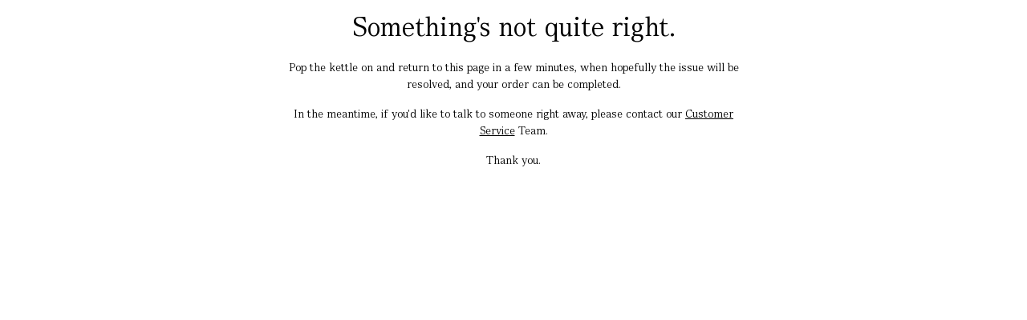

--- FILE ---
content_type: text/html;charset=UTF-8
request_url: https://www.fortnumandmason.com/the-winter-spirits-pairing-2188031
body_size: 6122
content:
<!DOCTYPE html><html lang="en" data-image-optimizing-origin="auto"><head>
    <meta charset="UTF-8">
    <link rel="icon" type="image/svg+xml" href="/assets/favicon-D8Cjhjlf.ico">
    <meta name="viewport" content="width=device-width, initial-scale=1.0, maximum-scale=2.0">
    <meta name="google-site-verification" content="joRhrwEo_OCu23K-zSRLuHzCgVizBfj0eSCKrNHLA4g">
    <link rel="apple-touch-icon" href="/fortnums-logo-icon-57.png">
    <link rel="apple-touch-icon" sizes="180x180" href="/apple-touch-icon.png">
    
    

    <link rel="alternate" hreflang="en-gb" href="https://www.fortnumandmason.com/the-winter-spirits-pairing-2188031">
<link rel="alternate" hreflang="x-default" href="https://www.fortnumandmason.com/the-winter-spirits-pairing-2188031">
    

    <!-- Google Tag Manager -->
    
    <!-- End Google Tag Manager -->
    

    
    
    
    <link rel="modulepreload" crossorigin="" href="/assets/vendor-C4XH2Zc3.js">
    <link rel="modulepreload" crossorigin="" href="/assets/apollo-BT_Jf8HZ.js">
    <link rel="modulepreload" crossorigin="" href="/assets/pagebuilder-BCgoJHsV.js">
    <link rel="stylesheet" crossorigin="" href="/assets/pagebuilder-DCjB8B4N.css">
    <link rel="stylesheet" crossorigin="" href="/assets/index-DSlT4Cs4.css">
  <link rel="stylesheet" crossorigin="" href="/assets/theme-BweXUz2r.css"><link rel="stylesheet" crossorigin="" href="/assets/global-DVk3JKVk.css"><link rel="stylesheet" crossorigin="" href="/assets/homepage-CDpaZm18.css"><link rel="stylesheet" crossorigin="" href="/assets/cms-Cgj-u7I6.css"><link rel="modulepreload" as="script" crossorigin="" href="/assets/Desktop-9zqNgyVY.js"><link rel="modulepreload" as="script" crossorigin="" href="/assets/WishlistTrigger-yEiv_bof.js"><link rel="modulepreload" as="script" crossorigin="" href="/assets/config-B3YOOrVH.js"><link rel="modulepreload" as="script" crossorigin="" href="/assets/logged-in-CdetfPhB.js"><link rel="modulepreload" as="script" crossorigin="" href="/assets/useTrackingExperiment-BIs7YXl7.js"><link rel="modulepreload" as="script" crossorigin="" href="/assets/accordion.esm-CokHao69.js"><link rel="modulepreload" as="script" crossorigin="" href="/assets/iconbase.esm-DmewHm4d.js"><link rel="modulepreload" as="script" crossorigin="" href="/assets/csstransition.esm-DumE2HFI.js"><link rel="modulepreload" as="script" crossorigin="" href="/assets/objectWithoutPropertiesLoose-HPDtCroj.js"><link rel="modulepreload" as="script" crossorigin="" href="/assets/index.esm-DxleRMAj.js"><link rel="modulepreload" as="script" crossorigin="" href="/assets/index.esm-DUwb41ot.js"><link rel="modulepreload" as="script" crossorigin="" href="/assets/whatsapp-logo-BbbnJg0Q.js"><link rel="modulepreload" as="script" crossorigin="" href="/assets/cms-1d6EO9QM.js"><link rel="modulepreload" as="script" crossorigin="" href="/assets/useWishlist-DOLJlzR8.js"><link rel="stylesheet" crossorigin="" href="/assets/WishlistTrigger-BP9XrDBw.css"><link rel="stylesheet" crossorigin="" href="/assets/flag-icons-m5_LqaMJ.css"><link rel="modulepreload" as="script" crossorigin="" href="/assets/debounce-B0IR9n8q.js"><link rel="modulepreload" as="script" crossorigin="" href="/assets/OosBanner-BIYBBv_2.js"><link rel="modulepreload" as="script" crossorigin="" href="/assets/warrant-BLTXpazH.js"><link rel="modulepreload" as="script" crossorigin="" href="/assets/logo-DZUowxun.js"><link rel="modulepreload" as="script" crossorigin="" href="/assets/Dialog-C65yJn1S.js"><link rel="modulepreload" as="script" crossorigin="" href="/assets/dialog.esm-DSiWfbLi.js"><link rel="modulepreload" as="script" crossorigin="" href="/assets/index.esm-C_wC3wCG.js"><link rel="modulepreload" as="script" crossorigin="" href="/assets/portal.esm-Cjj9Gq1U.js"><link rel="modulepreload" as="script" crossorigin="" href="/assets/ripple.esm-BBbQib80.js"><link rel="modulepreload" as="script" crossorigin="" href="/assets/Banners-D8hWSYYh.js"><link rel="modulepreload" as="script" crossorigin="" href="/assets/swiper-BKPqR0Zy.js"><link rel="stylesheet" crossorigin="" href="/assets/swiper-BiEk7v8n.css"><link rel="modulepreload" as="script" crossorigin="" href="/assets/pagination-m-VIgjr4.js"><link rel="modulepreload" as="script" crossorigin="" href="/assets/autoplay-CBMEBJSh.js"><link rel="modulepreload" as="script" crossorigin="" href="/assets/index-ClAMQPea.js"><link rel="modulepreload" as="script" crossorigin="" href="/assets/Copyright-FYtFQXI7.js"><link rel="modulepreload" as="script" crossorigin="" href="/assets/useWindowSize-Cm24UFoM.js"><link rel="modulepreload" as="script" crossorigin="" href="/assets/Switcher-CEY2iDGc.js"><link rel="modulepreload" as="script" crossorigin="" href="/assets/Newsletter-DQFEVKBn.js"><link rel="modulepreload" as="script" crossorigin="" href="/assets/Button-CjiYDZKz.js"><link rel="modulepreload" as="script" crossorigin="" href="/assets/index.esm-1V7BB7cT.js"><link rel="modulepreload" as="script" crossorigin="" href="/assets/tooltip.esm-hHoqMSYp.js"><link rel="stylesheet" crossorigin="" href="/assets/Button-DM0sW1nq.css"><link rel="modulepreload" as="script" crossorigin="" href="/assets/CMSContent-BFH087oT.js"><link rel="modulepreload" as="script" crossorigin="" href="/assets/formValidators-DR2N6YIW.js"><link rel="modulepreload" as="script" crossorigin="" href="/assets/common-u0Ceuv7i.js"><link rel="modulepreload" as="script" crossorigin="" href="/assets/Checkbox-9U0V3BUR.js"><link rel="modulepreload" as="script" crossorigin="" href="/assets/checkbox.esm-n2E9hfqy.js"><link rel="modulepreload" as="script" crossorigin="" href="/assets/index.esm-DK21Xg93.js"><link rel="stylesheet" crossorigin="" href="/assets/Checkbox-DOrXdPRz.css"><link rel="modulepreload" as="script" crossorigin="" href="/assets/useCMSContent-Db4aRuJA.js"><link rel="stylesheet" crossorigin="" href="/assets/index-BADICG-_.css"><link rel="modulepreload" as="script" crossorigin="" href="/assets/index-byWOFVn6.js"><link rel="modulepreload" as="script" crossorigin="" href="/assets/toast.esm-BJIwIHZf.js"><link rel="modulepreload" as="script" crossorigin="" href="/assets/FreeDelivery-BLDOmG6d.js"><link rel="modulepreload" as="script" crossorigin="" href="/assets/useFreeDelivery-D8PrpJKS.js"><link rel="modulepreload" as="script" crossorigin="" href="/assets/useMembership-BWUQyzp-.js"><link rel="modulepreload" as="script" crossorigin="" href="/assets/useGetCartDataAndActions-CTSAMhv3.js"><link rel="modulepreload" as="script" crossorigin="" href="/assets/useDebouncedData-KbPRJtUj.js"><link rel="modulepreload" as="script" crossorigin="" href="/assets/react-final-form.es-DUhNPaUD.js"><link rel="modulepreload" as="script" crossorigin="" href="/assets/FieldText-r_GyzKKm.js"><link rel="modulepreload" as="script" crossorigin="" href="/assets/Text-B8hStdNn.js"><link rel="stylesheet" crossorigin="" href="/assets/styles-BXAujcSt.css"><link rel="stylesheet" crossorigin="" href="/assets/FieldText-DrAqKM1t.css"><link rel="modulepreload" as="script" crossorigin="" href="/assets/AddToCart-bBF0baNy.js"><link rel="modulepreload" as="script" crossorigin="" href="/assets/byoLocalStorage-9uki2Zqs.js"><link rel="stylesheet" crossorigin="" href="/assets/byoLocalStorage-DbyWqUYP.css"><link rel="modulepreload" as="script" crossorigin="" href="/assets/Radio-ClrucKm7.js"><link rel="stylesheet" crossorigin="" href="/assets/Radio-AquQnx0y.css"><link rel="modulepreload" as="script" crossorigin="" href="/assets/useInfiniteHits-B_ByCSFB.js"><link rel="modulepreload" as="script" crossorigin="" href="/assets/CurrencySwitcher-BI70Ubi8.js"><link rel="modulepreload" as="script" crossorigin="" href="/assets/dropdown.esm-CcoaFHBJ.js"><link rel="modulepreload" as="script" crossorigin="" href="/assets/overlayservice.esm-qpKI8nDz.js"><link rel="stylesheet" crossorigin="" href="/assets/CurrencySwitcher-LYKIsSDR.css"><link rel="modulepreload" as="script" crossorigin="" href="/assets/panel.esm-D5pNXPt1.js"><link rel="modulepreload" as="script" crossorigin="" href="/assets/confirmdialog.esm-quACtHUi.js"><link rel="stylesheet" crossorigin="" href="/assets/panel-Cmkw5bce.css"><link rel="modulepreload" as="script" crossorigin="" href="/assets/refill-CIPjs08t.js"><link rel="modulepreload" as="script" crossorigin="" href="/assets/abv-1z7LdeGL.js"><link rel="modulepreload" as="script" crossorigin="" href="/assets/Loader-diO-sqSw.js"><link rel="stylesheet" crossorigin="" href="/assets/styles-B3wY5DGf.css"><link rel="modulepreload" as="script" crossorigin="" href="/assets/tabview.esm-D07OlO9O.js"><link rel="modulepreload" as="script" crossorigin="" href="/assets/index.esm-CDurg9JO.js"><link rel="modulepreload" as="script" crossorigin="" href="/assets/basket-Dk_5t4q7.js"><link rel="modulepreload" as="script" crossorigin="" href="/assets/choose-your-own-C7Lc9dJH.js"><link rel="modulepreload" as="script" crossorigin="" href="/assets/scrollbar-3YWo0PN6.js"><link rel="modulepreload" as="script" crossorigin="" href="/assets/thumbs-De3m9kxz.js"><link rel="stylesheet" crossorigin="" href="/assets/AddToCart-CSIkSyIc.css"><link rel="modulepreload" as="script" crossorigin="" href="/assets/addItemToContextCart-bV-lPElJ.js"><link rel="modulepreload" as="script" crossorigin="" href="/assets/Dropdown-BpEzZVgM.js"><link rel="stylesheet" crossorigin="" href="/assets/index-CSo7gOpz.css"><link rel="modulepreload" as="script" crossorigin="" href="/assets/index-DHLCt_sF.js"><link rel="modulepreload" as="script" crossorigin="" href="/assets/RenewDialog-DfGlctnR.js"><link rel="modulepreload" as="script" crossorigin="" href="/assets/scrollpanel.esm-6ZD9fWfd.js"><link rel="modulepreload" as="script" crossorigin="" href="/assets/index-m5bspCj5.js"><link rel="modulepreload" as="script" crossorigin="" href="/assets/index-DufC1N2k.js"><link rel="modulepreload" as="script" crossorigin="" href="/assets/Autocomplete-7k-XD7uy.js"><link rel="modulepreload" as="script" crossorigin="" href="/assets/fortnums-algolia-strawberry576x576-CnP07W1x.js"><link rel="modulepreload" as="script" crossorigin="" href="/assets/styles-BlTPrzfa.js"><link rel="modulepreload" as="script" crossorigin="" href="/assets/_baseSlice-DkFNCYmM.js"><link rel="stylesheet" crossorigin="" href="/assets/styles-DNlN9BA0.css"><link rel="modulepreload" as="script" crossorigin="" href="/assets/index-Dj9RKpq2.js"><link rel="modulepreload" as="script" crossorigin="" href="/assets/NotifyMe-COfMzvcd.js"><link rel="stylesheet" crossorigin="" href="/assets/NotifyMe-wQWPsPui.css"><link rel="modulepreload" as="script" crossorigin="" href="/assets/useProductRestrictions-DyXn0RGl.js"><link rel="modulepreload" as="script" crossorigin="" href="/assets/Calendar-Db1pE_Ek.js"><link rel="stylesheet" crossorigin="" href="/assets/Calendar-DnB5sHES.css"><link rel="modulepreload" as="script" crossorigin="" href="/assets/image.esm-jz5ZkVCd.js"><link rel="modulepreload" as="script" crossorigin="" href="/assets/useRecentProducts-QK0_gU9S.js"><link rel="modulepreload" as="script" crossorigin="" href="/assets/useFrequentlyBoughtTogether-D_ERjCTt.js"><link rel="stylesheet" crossorigin="" href="/assets/index-BN8QPzfu.css"><style type="text/css" data-primereact-style-id="base">
.p-hidden-accessible {
    border: 0;
    clip: rect(0 0 0 0);
    height: 1px;
    margin: -1px;
    opacity: 0;
    overflow: hidden;
    padding: 0;
    pointer-events: none;
    position: absolute;
    white-space: nowrap;
    width: 1px;
}

.p-overflow-hidden {
    overflow: hidden;
    padding-right: var(--scrollbar-width);
}
</style><style type="text/css" data-primereact-style-id="global"></style><style type="text/css" data-primereact-style-id="common">
@layer primereact {
    .p-component, .p-component * {
        box-sizing: border-box;
    }

    .p-hidden {
        display: none;
    }

    .p-hidden-space {
        visibility: hidden;
    }

    .p-reset {
        margin: 0;
        padding: 0;
        border: 0;
        outline: 0;
        text-decoration: none;
        font-size: 100%;
        list-style: none;
    }

    .p-disabled, .p-disabled * {
        cursor: default;
        pointer-events: none;
        user-select: none;
    }

    .p-component-overlay {
        position: fixed;
        top: 0;
        left: 0;
        width: 100%;
        height: 100%;
    }

    .p-unselectable-text {
        user-select: none;
    }

    .p-scrollbar-measure {
        width: 100px;
        height: 100px;
        overflow: scroll;
        position: absolute;
        top: -9999px;
    }

    @-webkit-keyframes p-fadein {
      0%   { opacity: 0; }
      100% { opacity: 1; }
    }
    @keyframes p-fadein {
      0%   { opacity: 0; }
      100% { opacity: 1; }
    }

    .p-link {
        text-align: left;
        background-color: transparent;
        margin: 0;
        padding: 0;
        border: none;
        cursor: pointer;
        user-select: none;
    }

    .p-link:disabled {
        cursor: default;
    }

    /* Non react overlay animations */
    .p-connected-overlay {
        opacity: 0;
        transform: scaleY(0.8);
        transition: transform .12s cubic-bezier(0, 0, 0.2, 1), opacity .12s cubic-bezier(0, 0, 0.2, 1);
    }

    .p-connected-overlay-visible {
        opacity: 1;
        transform: scaleY(1);
    }

    .p-connected-overlay-hidden {
        opacity: 0;
        transform: scaleY(1);
        transition: opacity .1s linear;
    }

    /* React based overlay animations */
    .p-connected-overlay-enter {
        opacity: 0;
        transform: scaleY(0.8);
    }

    .p-connected-overlay-enter-active {
        opacity: 1;
        transform: scaleY(1);
        transition: transform .12s cubic-bezier(0, 0, 0.2, 1), opacity .12s cubic-bezier(0, 0, 0.2, 1);
    }

    .p-connected-overlay-enter-done {
        transform: none;
    }

    .p-connected-overlay-exit {
        opacity: 1;
    }

    .p-connected-overlay-exit-active {
        opacity: 0;
        transition: opacity .1s linear;
    }

    /* Toggleable Content */
    .p-toggleable-content-enter {
        max-height: 0;
    }

    .p-toggleable-content-enter-active {
        overflow: hidden;
        max-height: 1000px;
        transition: max-height 1s ease-in-out;
    }

    .p-toggleable-content-enter-done {
        transform: none;
    }

    .p-toggleable-content-exit {
        max-height: 1000px;
    }

    .p-toggleable-content-exit-active {
        overflow: hidden;
        max-height: 0;
        transition: max-height 0.45s cubic-bezier(0, 1, 0, 1);
    }

    /* @todo Refactor */
    .p-menu .p-menuitem-link {
        cursor: pointer;
        display: flex;
        align-items: center;
        text-decoration: none;
        overflow: hidden;
        position: relative;
    }

    
.p-button {
    margin: 0;
    display: inline-flex;
    cursor: pointer;
    user-select: none;
    align-items: center;
    vertical-align: bottom;
    text-align: center;
    overflow: hidden;
    position: relative;
}

.p-button-label {
    flex: 1 1 auto;
}

.p-button-icon-right {
    order: 1;
}

.p-button:disabled {
    cursor: default;
}

.p-button-icon-only {
    justify-content: center;
}

.p-button-icon-only .p-button-label {
    visibility: hidden;
    width: 0;
    flex: 0 0 auto;
}

.p-button-vertical {
    flex-direction: column;
}

.p-button-icon-bottom {
    order: 2;
}

.p-button-group .p-button {
    margin: 0;
}

.p-button-group .p-button:not(:last-child) {
    border-right: 0 none;
}

.p-button-group .p-button:not(:first-of-type):not(:last-of-type) {
    border-radius: 0;
}

.p-button-group .p-button:first-of-type {
    border-top-right-radius: 0;
    border-bottom-right-radius: 0;
}

.p-button-group .p-button:last-of-type {
    border-top-left-radius: 0;
    border-bottom-left-radius: 0;
}

.p-button-group .p-button:focus {
    position: relative;
    z-index: 1;
}

.p-button-group-single .p-button:first-of-type {
    border-top-right-radius: var(--border-radius) !important;
    border-bottom-right-radius: var(--border-radius) !important;
}

.p-button-group-single .p-button:last-of-type {
    border-top-left-radius: var(--border-radius) !important;
    border-bottom-left-radius: var(--border-radius) !important;
}

    
.p-inputtext {
    margin: 0;
}

.p-fluid .p-inputtext {
    width: 100%;
}

/* InputGroup */
.p-inputgroup {
    display: flex;
    align-items: stretch;
    width: 100%;
}

.p-inputgroup-addon {
    display: flex;
    align-items: center;
    justify-content: center;
}

.p-inputgroup .p-float-label {
    display: flex;
    align-items: stretch;
    width: 100%;
}

.p-inputgroup .p-inputtext,
.p-fluid .p-inputgroup .p-inputtext,
.p-inputgroup .p-inputwrapper,
.p-fluid .p-inputgroup .p-input {
    flex: 1 1 auto;
    width: 1%;
}

/* Floating Label */
.p-float-label {
    display: block;
    position: relative;
}

.p-float-label label {
    position: absolute;
    pointer-events: none;
    top: 50%;
    margin-top: -0.5rem;
    transition-property: all;
    transition-timing-function: ease;
    line-height: 1;
}

.p-float-label textarea ~ label,
.p-float-label .p-mention ~ label {
    top: 1rem;
}

.p-float-label input:focus ~ label,
.p-float-label input:-webkit-autofill ~ label,
.p-float-label input.p-filled ~ label,
.p-float-label textarea:focus ~ label,
.p-float-label textarea.p-filled ~ label,
.p-float-label .p-inputwrapper-focus ~ label,
.p-float-label .p-inputwrapper-filled ~ label,
.p-float-label .p-tooltip-target-wrapper ~ label {
    top: -0.75rem;
    font-size: 12px;
}

.p-float-label .p-placeholder,
.p-float-label input::placeholder,
.p-float-label .p-inputtext::placeholder {
    opacity: 0;
    transition-property: all;
    transition-timing-function: ease;
}

.p-float-label .p-focus .p-placeholder,
.p-float-label input:focus::placeholder,
.p-float-label .p-inputtext:focus::placeholder {
    opacity: 1;
    transition-property: all;
    transition-timing-function: ease;
}

.p-input-icon-left,
.p-input-icon-right {
    position: relative;
    display: inline-block;
}

.p-input-icon-left > i,
.p-input-icon-right > i,
.p-input-icon-left > svg,
.p-input-icon-right > svg,
.p-input-icon-left > .p-input-prefix,
.p-input-icon-right > .p-input-suffix {
    position: absolute;
    top: 50%;
    margin-top: -0.5rem;
}

.p-fluid .p-input-icon-left,
.p-fluid .p-input-icon-right {
    display: block;
    width: 100%;
}

    
.p-icon {
    display: inline-block;
}

.p-icon-spin {
    -webkit-animation: p-icon-spin 2s infinite linear;
    animation: p-icon-spin 2s infinite linear;
}

svg.p-icon {
    pointer-events: auto;
}

svg.p-icon g,
.p-disabled svg.p-icon {
    pointer-events: none;
}

@-webkit-keyframes p-icon-spin {
    0% {
        -webkit-transform: rotate(0deg);
        transform: rotate(0deg);
    }
    100% {
        -webkit-transform: rotate(359deg);
        transform: rotate(359deg);
    }
}

@keyframes p-icon-spin {
    0% {
        -webkit-transform: rotate(0deg);
        transform: rotate(0deg);
    }
    100% {
        -webkit-transform: rotate(359deg);
        transform: rotate(359deg);
    }
}

}
</style><style type="text/css" data-primereact-style-id="dialog">
@layer primereact {
    .p-dialog-mask {
        background-color: transparent;
        transition-property: background-color;
    }

    .p-dialog-visible {
        display: flex;
    }

    .p-dialog-mask.p-component-overlay {
        pointer-events: auto;
    }

    .p-dialog {
        display: flex;
        flex-direction: column;
        pointer-events: auto;
        max-height: 90%;
        transform: scale(1);
        position: relative;
    }

    .p-dialog-content {
        overflow-y: auto;
        flex-grow: 1;
    }

    .p-dialog-header {
        display: flex;
        align-items: center;
        flex-shrink: 0;
    }

    .p-dialog-footer {
        flex-shrink: 0;
    }

    .p-dialog .p-dialog-header-icons {
        display: flex;
        align-items: center;
        align-self: flex-start;
        flex-shrink: 0;
    }

    .p-dialog .p-dialog-header-icon {
        display: flex;
        align-items: center;
        justify-content: center;
        overflow: hidden;
        position: relative;
    }

    .p-dialog .p-dialog-title {
        flex-grow: 1;
    }

    /* Fluid */
    .p-fluid .p-dialog-footer .p-button {
        width: auto;
    }

    /* Animation */
    /* Center */
    .p-dialog-enter {
        opacity: 0;
        transform: scale(0.7);
    }

    .p-dialog-enter-active {
        opacity: 1;
        transform: scale(1);
        transition: all 150ms cubic-bezier(0, 0, 0.2, 1);
    }

    .p-dialog-enter-done {
        transform: none;
    }

    .p-dialog-exit-active {
        opacity: 0;
        transform: scale(0.7);
        transition: all 150ms cubic-bezier(0.4, 0, 0.2, 1);
    }

    /* Top, Bottom, Left, Right, Top* and Bottom* */
    .p-dialog-top .p-dialog,
    .p-dialog-bottom .p-dialog,
    .p-dialog-left .p-dialog,
    .p-dialog-right .p-dialog,
    .p-dialog-top-left .p-dialog,
    .p-dialog-top-right .p-dialog,
    .p-dialog-bottom-left .p-dialog,
    .p-dialog-bottom-right .p-dialog {
        margin: 0.75em;
    }

    .p-dialog-top .p-dialog-enter,
    .p-dialog-top .p-dialog-exit-active {
        transform: translate3d(0px, -100%, 0px);
    }

    .p-dialog-bottom .p-dialog-enter,
    .p-dialog-bottom .p-dialog-exit-active {
        transform: translate3d(0px, 100%, 0px);
    }

    .p-dialog-left .p-dialog-enter,
    .p-dialog-left .p-dialog-exit-active,
    .p-dialog-top-left .p-dialog-enter,
    .p-dialog-top-left .p-dialog-exit-active,
    .p-dialog-bottom-left .p-dialog-enter,
    .p-dialog-bottom-left .p-dialog-exit-active {
        transform: translate3d(-100%, 0px, 0px);
    }

    .p-dialog-right .p-dialog-enter,
    .p-dialog-right .p-dialog-exit-active,
    .p-dialog-top-right .p-dialog-enter,
    .p-dialog-top-right .p-dialog-exit-active,
    .p-dialog-bottom-right .p-dialog-enter,
    .p-dialog-bottom-right .p-dialog-exit-active {
        transform: translate3d(100%, 0px, 0px);
    }

    .p-dialog-top .p-dialog-enter-active,
    .p-dialog-bottom .p-dialog-enter-active,
    .p-dialog-left .p-dialog-enter-active,
    .p-dialog-top-left .p-dialog-enter-active,
    .p-dialog-bottom-left .p-dialog-enter-active,
    .p-dialog-right .p-dialog-enter-active,
    .p-dialog-top-right .p-dialog-enter-active,
    .p-dialog-bottom-right .p-dialog-enter-active {
        transform: translate3d(0px, 0px, 0px);
        transition: all 0.3s ease-out;
    }

    .p-dialog-top .p-dialog-exit-active,
    .p-dialog-bottom .p-dialog-exit-active,
    .p-dialog-left .p-dialog-exit-active,
    .p-dialog-top-left .p-dialog-exit-active,
    .p-dialog-bottom-left .p-dialog-exit-active,
    .p-dialog-right .p-dialog-exit-active,
    .p-dialog-top-right .p-dialog-exit-active,
    .p-dialog-bottom-right .p-dialog-exit-active {
        transition: all 0.3s ease-out;
    }

    /* Maximize */
    .p-dialog-maximized {
        transition: none;
        transform: none;
        margin: 0;
        width: 100vw !important;
        height: 100vh !important;
        max-height: 100%;
        top: 0px !important;
        left: 0px !important;
    }

    .p-dialog-maximized .p-dialog-content {
        flex-grow: 1;
    }

    .p-confirm-dialog .p-dialog-content {
        display: flex;
        align-items: center;
    }

    /* Resizable */
    .p-dialog .p-resizable-handle {
        position: absolute;
        font-size: 0.1px;
        display: block;
        cursor: se-resize;
        width: 12px;
        height: 12px;
        right: 1px;
        bottom: 1px;
    }

    .p-dialog-draggable .p-dialog-header {
        cursor: move;
    }
}
</style><style type="text/css" data-primereact-style-id="toast">
@layer primereact {
    .p-toast {
        width: calc(100% - var(--toast-indent, 0px));
        max-width: 25rem;
    }
    
    .p-toast-message-icon {
        flex-shrink: 0;
    }
    
    .p-toast-message-content {
        display: flex;
        align-items: flex-start;
    }
    
    .p-toast-message-text {
        flex: 1 1 auto;
    }
    
    .p-toast-summary {
        overflow-wrap: anywhere;
    }
    
    .p-toast-detail {
        overflow-wrap: anywhere;
    }
    
    .p-toast-top-center {
        transform: translateX(-50%);
    }
    
    .p-toast-bottom-center {
        transform: translateX(-50%);
    }
    
    .p-toast-center {
        min-width: 20vw;
        transform: translate(-50%, -50%);
    }
    
    .p-toast-icon-close {
        display: flex;
        align-items: center;
        justify-content: center;
        overflow: hidden;
        position: relative;
    }
    
    .p-toast-icon-close.p-link {
        cursor: pointer;
    }
    
    /* Animations */
    .p-toast-message-enter {
        opacity: 0;
        transform: translateY(50%);
    }
    
    .p-toast-message-enter-active {
        opacity: 1;
        transform: translateY(0);
        transition: transform 0.3s, opacity 0.3s;
    }
    
    .p-toast-message-enter-done {
        transform: none;
    }
    
    .p-toast-message-exit {
        opacity: 1;
        max-height: 1000px;
    }
    
    .p-toast .p-toast-message.p-toast-message-exit-active {
        opacity: 0;
        max-height: 0;
        margin-bottom: 0;
        overflow: hidden;
        transition: max-height 0.45s cubic-bezier(0, 1, 0, 1), opacity 0.3s, margin-bottom 0.3s;
    }
}
</style><style type="text/css" data-primereact-style-id="panel">
        @layer primereact {
            .p-panel-header {
              display: flex;
              justify-content: space-between;
              align-items: center;
            }
            
            .p-panel-title {
              line-height: 1;
            }
            
            .p-panel-header-icon {
              display: inline-flex;
              justify-content: center;
              align-items: center;
              cursor: pointer;
              text-decoration: none;
              overflow: hidden;
              position: relative;
            }
        }
        </style><meta rel="x-prerender-render-id" content="5670c3b2-c6c5-40cd-80e7-113291f4e709" />
			<meta rel="x-prerender-render-at" content="2025-12-02T19:08:46.858Z" /><meta rel="x-prerender-request-id" content="94c3197f-f0fc-4988-a447-f039a22437df" />
      		<meta rel="x-prerender-request-at" content="2025-12-06T19:18:43.085Z" /></head>
  <body class="bg-body font-sans-light text-base text-colorDefault" style="overflow: auto;">
    <div style="z-index:10000;position:absolute;top:-40px" class="focus-within_top-0"><a href="#main-content" class="p-2" tabindex="1">Skip to main content</a><a href="#menu" class="p-2" tabindex="1">Skip to menu</a><a href="#footer" class="p-2" tabindex="1">Skip to footer</a></div>
    <div id="root"><div id="html-body" class="mx-auto mb-[3%] max-w-[1440px]"><div class="checkout-container flex flex-col [&amp;_.offline_h1]_!text-[47px]"><div class="content-wrapper text-center font-serif max-w-[600px] mx-auto"><h1 class="text-[34px] leading-[42px] pt-3 pb-5 px-4">Something's not quite right.</h1><p class="pb-4 px-2">Pop the kettle on and return to this page in a few minutes, when hopefully the issue will be resolved, and your order can be completed.</p><p class="pb-4 px-2">In the meantime, if you'd like to talk to someone right away, please contact our <a class="underline" href="https://support.fortnumandmason.com/hc/en-gb/requests/new">Customer Service</a> Team.</p><p class="pb-4 px-2">Thank you.</p></div></div></div></div>
    
    
  


<script>(function(){function c(){var b=a.contentDocument||a.contentWindow.document;if(b){var d=b.createElement('script');d.innerHTML="window.__CF$cv$params={r:'9a9e2176ee4e26b9',t:'MTc2NTA0ODcyMy4wMDAwMDA='};var a=document.createElement('script');a.nonce='';a.src='/cdn-cgi/challenge-platform/scripts/jsd/main.js';document.getElementsByTagName('head')[0].appendChild(a);";b.getElementsByTagName('head')[0].appendChild(d)}}if(document.body){var a=document.createElement('iframe');a.height=1;a.width=1;a.style.position='absolute';a.style.top=0;a.style.left=0;a.style.border='none';a.style.visibility='hidden';document.body.appendChild(a);if('loading'!==document.readyState)c();else if(window.addEventListener)document.addEventListener('DOMContentLoaded',c);else{var e=document.onreadystatechange||function(){};document.onreadystatechange=function(b){e(b);'loading'!==document.readyState&&(document.onreadystatechange=e,c())}}}})();</script><script defer src="https://static.cloudflareinsights.com/beacon.min.js/vcd15cbe7772f49c399c6a5babf22c1241717689176015" integrity="sha512-ZpsOmlRQV6y907TI0dKBHq9Md29nnaEIPlkf84rnaERnq6zvWvPUqr2ft8M1aS28oN72PdrCzSjY4U6VaAw1EQ==" data-cf-beacon='{"rayId":"9a9e2176ee4e26b9","version":"2025.9.1","serverTiming":{"name":{"cfExtPri":true,"cfEdge":true,"cfOrigin":true,"cfL4":true,"cfSpeedBrain":true,"cfCacheStatus":true}},"token":"c5a85f10eb024c0aae34e27ea0fe2a86","b":1}' crossorigin="anonymous"></script>
</body></html>

--- FILE ---
content_type: text/css;charset=UTF-8
request_url: https://www.fortnumandmason.com/assets/pagebuilder-DCjB8B4N.css
body_size: 3645
content:
a.banner-link-2a3{text-decoration:none}.banner-wrapper-7c2{background-clip:padding-box;border-radius:inherit;overflow-wrap:break-word;word-wrap:break-word;overflow:hidden}.banner-overlay-380{align-items:center;display:flex;flex-wrap:wrap;padding:30px;position:relative;transition:background-color .5s ease}.banner-videoOverlay-f68{bottom:0;left:0;position:absolute;right:0;top:0;z-index:0}.banner-viewportElement-0e2{height:100%;left:var(--leftViewportElement);position:absolute;top:0;-webkit-transform:translateZ(0);width:1px;z-index:-100}.banner-content-9a0{min-height:50px;width:100%}.banner-button-ce5{margin:20px 0 0;max-width:100%;text-align:inherit;transition:opacity .5s ease;width:100%;word-break:break-word}.banner-root-63a:hover .banner-buttonHover-464{opacity:1}.banner-buttonHover-464{opacity:0}.banner-posterOverlay-5ea{align-content:center;justify-content:center}.banner-posterOverlayHover-e56{background-color:transparent!important}.banner-collageLeftOverlay-440{margin-right:auto;max-width:540px}.banner-collageLeftOverlayHover-bcd{background-color:transparent!important}.banner-collageCenteredOverlay-252{margin-left:auto;margin-right:auto;max-width:540px}.banner-collageCenteredOverlayHover-c68{background-color:transparent!important}.banner-collageRightOverlay-d9c{margin-left:auto;max-width:540px}.banner-collageRightOverlayHover-8ea{background-color:transparent!important}.banner-root-63a [id*=jarallax-container] iframe,.banner-root-63a [id*=jarallax-container] img,.banner-root-63a [id*=jarallax-container] video{margin:auto!important;transform:none!important}.banner.shimmer-shimmerRoot-51f{display:block}.dynamicBlock-root-63a:empty{display:none}.dynamicBlock-root_inline-b8f{display:inline-block}.dynamicBlock.shimmer-parent-d0e{display:flex}.dynamicBlock.shimmer-parent-d0e+.dynamicBlock.shimmer-parent-d0e{display:none}.row-root-63a{--leftViewportElement:0;--scrollBarWidth:var(--global-scrollbar-width,0px)}.row-contained-645{margin-left:auto!important;margin-right:auto!important;max-width:var(--venia-global-maxWidth,1280px);width:100%}.row-fullBleed-135{margin-left:50%;transform:translate(-50%);width:calc(100vw - var(--scrollBarWidth))}.row-videoOverlay-f68{bottom:0;left:0;position:absolute;right:0;top:0;-webkit-transform:translateZ(0);z-index:-99}.row-root-63a [id*=jarallax-container] iframe,.row-root-63a [id*=jarallax-container] video{visibility:hidden}@media only screen and (max-width:768px){.row-root-63a{background-attachment:scroll!important}}@media only screen and (max-width:768px){.column-root-63a{background-attachment:scroll!important;flex-basis:100%}}@media only screen and (max-width:768px){.columnGroup-root-63a{flex-wrap:wrap}}.image-root-63a{margin:0}.image-img-b79{display:inline-block;max-width:100%;vertical-align:middle}@media (min-width:48rem){.image-mobileOnly-c93{display:none}}.text-root-63a{display:flex;flex-direction:column;word-wrap:break-word}.buttons-root-63a{max-width:100%}.buttons-root-63a>div{display:inline-block;margin-bottom:.5rem;max-width:100%}.buttons-root-63a button[class]{max-width:100%;min-width:var(--buttonMinWidth);overflow:hidden}.buttons-stacked-72a{display:flex;flex-direction:column;flex-wrap:wrap}.buttons-inline-03f>div{margin-inline-end:.5rem}.html-root-63a{word-wrap:break-word}.html-root-63a img{max-width:100%}@font-face{font-family:revicons;fallback:fallback;src:url(/assets/revicons-DbTteTvA.woff) format("woff"),url(/assets/revicons-CBqxZnew.ttf) format("ttf"),url(/assets/revicons-BNIKeAUC.eot) format("ttf")}.react-multi-carousel-list{align-items:center;display:flex;overflow:hidden;position:relative}.react-multi-carousel-track{backface-visibility:hidden;display:flex;flex-direction:row;list-style:none;margin:0;padding:0;position:relative;transform-style:preserve-3d;will-change:transform,transition}.react-multiple-carousel__arrow{background:#00000080;border:0;border-radius:35px;cursor:pointer;min-height:43px;min-width:43px;opacity:1;outline:0;position:absolute;transition:all .5s;z-index:1000}.react-multiple-carousel__arrow:hover{background:#000c}.react-multiple-carousel__arrow:before{color:#fff;display:block;font-family:revicons;font-size:20px;position:relative;text-align:center;z-index:2}.react-multiple-carousel__arrow:disabled{background:#00000080;cursor:default}.react-multiple-carousel__arrow--left{left:calc(4% + 1px)}.react-multiple-carousel__arrow--left:before{content:""}.react-multiple-carousel__arrow--right{right:calc(4% + 1px)}.react-multiple-carousel__arrow--right:before{content:""}.react-multi-carousel-dot-list{bottom:0;display:flex;justify-content:center;left:0;list-style:none;margin:0;padding:0;position:absolute;right:0;text-align:center}.react-multi-carousel-dot button{border:2px solid grey;border-radius:50%;box-shadow:none;cursor:pointer;display:inline-block;height:12px;margin:0 6px 0 0;opacity:1;outline:0;padding:0;transition:background .5s;width:12px}.react-multi-carousel-dot button:hover:active,.react-multi-carousel-dot--active button{background:#080808}.react-multi-carousel-item{backface-visibility:hidden;transform-style:preserve-3d}@media (-ms-high-contrast:active),(-ms-high-contrast:none){.react-multi-carousel-item{flex-shrink:0!important}.react-multi-carousel-track{overflow:visible!important}}[dir=rtl].react-multi-carousel-list{direction:rtl}.rtl.react-multiple-carousel__arrow--right{left:calc(4% + 1px);right:auto}.rtl.react-multiple-carousel__arrow--right:before{content:""}.rtl.react-multiple-carousel__arrow--left{left:auto;right:calc(4% + 1px)}.rtl.react-multiple-carousel__arrow--left:before{content:""}.content-carousel .react-multi-carousel-dot-list{bottom:-27px;width:100%}.content-carousel .react-multi-carousel-dot-list button{-webkit-appearance:none;-moz-appearance:none;appearance:none;background-clip:content-box;background-color:#d8d8d8;border:0;border-radius:100%;box-sizing:content-box;cursor:pointer;height:10px;margin-right:0;outline:none;padding:4px;width:10px}.content-carousel li.react-multi-carousel-dot--active button{background-color:#000}.content-carousel .product-main-top .lazy-load-image-loaded{display:block!important}.content-carousel .button.add-wishlist i:before{color:#007373;content:""!important;line-height:46px}.content-carousel .button.add-wishlist i.icon-wishlist-filled:before{content:""!important}.content-carousel .button.add-wishlist:hover i:before{content:""}.lazy-load-image-background.opacity{opacity:0}.lazy-load-image-background.opacity.lazy-load-image-loaded{opacity:1;transition:opacity .3s}:root{--venia-global-maxWidth:1244px;--swiper-navigation-size:35px}[class*=buttonItem-linkButton]{background-color:transparent;border:none;margin-top:10px;padding-bottom:30px;padding-left:0}[class*=buttonItem-linkButton]>span{color:#007373;font-family:FM-Serif-Italic;font-size:18px;font-weight:700;letter-spacing:.5px;line-height:28px;position:relative}[class*=buttonItem-linkButton]>span:before{background:#64c5b7;bottom:-10px;content:"";height:1px;left:50%;position:absolute;transform:translate(-50%);width:100%;z-index:-1}[class*=buttonItem-linkButton]>span:after{content:"";font-family:font-icons;font-size:8px;vertical-align:top}[class*=buttonItem-linkButton]>span:hover:before{display:none}[data-content-type=buttons][class*=button-root_highPriority],button[class*=button-root_highPriority]{background-color:#64c5b7;border:none;color:#000;font-size:20px;letter-spacing:1.6px;line-height:28px;margin:0 10px 10px 0;padding:12px 15px}[class*=banner-button] button{border-radius:0!important}[class*=banner-button] [class*=button-root_highPriority],[class*=banner-button] [class*=button-root_lowPriority],[class*=banner-button] [class*=button-root_normalPriority]{background:0 0;border:none;color:#007373;font-family:FM-Serif-Regular;font-size:18px;letter-spacing:.5px;line-height:28px;margin:20px 0 0;max-width:100%;min-width:0!important;position:relative;text-align:inherit;text-transform:none;transition:opacity .5s ease;word-break:break-word}[class*=banner-button] [class*=button-root_highPriority]:before,[class*=banner-button] [class*=button-root_lowPriority]:before,[class*=banner-button] [class*=button-root_normalPriority]:before{background:#fff;bottom:-2px;content:"";height:1px;left:50%;position:absolute;transform:translate(-50%);width:100%}[class*=banner-button] [class*=button-root_highPriority]:hover,[class*=banner-button] [class*=button-root_lowPriority]:hover,[class*=banner-button] [class*=button-root_normalPriority]:hover{color:#007373}[class*=banner-button] [class*=button-root_highPriority]{padding:0 4px}[class*=banner-button] [class*=button-root_highPriority]:before,[class*=banner-button] [class*=button-root_normalPriority]:before{background:#007373}[class*=banner-button] [class*=button-root_lowPriority]{color:#fff;padding-bottom:30px;padding-left:0}[class*=banner-button] [class*=button-root_lowPriority]:hover{color:#fff}li.react-multi-carousel-item{list-style:none}.product .product-image img{margin:0;-o-object-fit:contain;object-fit:contain}.product-text a{text-decoration:none}body [class*=cms-root] a{color:#007373;text-decoration:underline}body [class*=cms-root] [class*=buttons-root] a,body [class*=cms-root] a:hover{text-decoration:none}body h1,body h2,body h3,body h4{font-family:FM-Serif-Regular}body .h1,body h1{font-size:28px;line-height:34px}body .h2,body h2{font-size:24px;line-height:33px}body .h3,body h3{font-size:20px;line-height:28px}body .h4,body h4{color:#007373;font-size:18px;line-height:24px}body .h4,body .h5,body h4,body h5{letter-spacing:2px;text-transform:uppercase}body .h5,body h5{color:#000;font-size:14px;font-weight:600;line-height:20px}body .h6,body h6{font-size:12px}@media (min-width:1025px){body .h1,body h1{font-size:40px;line-height:44px}body .category-banner .h1,body .category-banner h1,body .h2,body h2{font-size:32px;line-height:38px}}body [class*=row-contained] p{margin:0;padding:0}@media (max-width:1024px){body [class*=row-contained] iframe{max-width:100%}}body h1.cms-heading{font-size:40px}body h2.cms-heading{font-size:32px}body h3.cms-heading{font-size:18px;font-weight:600}body h4.cms-heading{font-size:14px;font-weight:600}body h5.cms-heading{font-size:12px;font-weight:700}body h6.cms-heading{font-size:10px;font-weight:700}@media (min-width:1025px){[class*=row-contained] [class*=row-contained]{padding:0 98px}}@media (min-width:768px){[class*=cms-root] [class*=row-contained]{padding:0 82px}}@media (min-width:1280px){[class*=cms-root] [class*=row-contained]{padding:unset}}[class*=cms-root] [class*=row-fullBleed] [class*=row-contained]{padding:0 24px}@media (min-width:1280px){[class*=cms-root] [class*=row-fullBleed] [class*=row-contained]{padding:unset}}@media (min-width:768px){[class*=cms-root] [class*=row-fullBleed] .row-contained-inner[class*=row-contained]{padding:0 82px}}@media (min-width:1280px){[class*=cms-root] [class*=row-fullBleed] .row-contained-inner[class*=row-contained]{padding:unset}}[class*=richContent-root] [class*=row-contained] [class*=row-fullBleed],[class*=richContent-root] [class*=row-fullBleed] [class*=row-fullBleed]{margin-left:0!important;transform:none!important;width:100%!important}[class*=richContent-root].fortnum-custom-slider .swiper-container{overflow:unset}[class*=richContent-root] [class*=image-img]{margin:0}[class*=richContent-root] [class*=text-root] h4{font-weight:unset}[class*=richContent-root] hr{margin:6px 0}[class*=richContent-root] a[class*=banner-link]{display:block;text-decoration:none}[class*=richContent-root] a[class*=banner-link] span{color:#4f4f4f}[class*=richContent-root] a[class*=banner-link] button span{color:#007373}[class*=text-root]{margin:5px 0!important}[class*=text-root] span>span>a{color:#007373;text-decoration:underline}.with-arrow{cursor:pointer;padding-bottom:5px;position:relative;text-decoration:none!important}.with-arrow:after{color:#007373;content:"";font-family:font-icons;font-size:12px;margin-left:8px}.square div[class*=video-container-]{aspect-ratio:1}.clp-extraordinary-things{display:flex;justify-content:center!important;margin:0 auto!important;padding:40px 0}@media (min-width:1025px){.clp-extraordinary-things>div.clp-extraordinary-things-inner{width:100%}}.clp-extraordinary-things>div.clp-extraordinary-things-inner>div[class*=text-root]:first-child{margin-bottom:16px!important}@media (max-width:1024px){.clp-extraordinary-things>div.clp-extraordinary-things-inner>div[class*=text-root]:first-child{padding:0 15px}.clp-extraordinary-things>div.clp-extraordinary-things-inner>div[class*=text-root]:first-child>p span{font-size:30px!important}}.clp-extraordinary-things>div.clp-extraordinary-things-inner>div[class*=columnGroup-root]{margin:0 auto;padding:40px 20px 0}.clp-extraordinary-things>div.clp-extraordinary-things-inner>div[class*=columnGroup-root]>div[class*=column-root-]>div[class*=buttons-root-]>div{align-items:flex-end;display:flex;height:100%;justify-content:center;width:100%}.clp-extraordinary-things>div.clp-extraordinary-things-inner>div[class*=columnGroup-root]>div[class*=column-root-]>div[class*=buttons-root-]>div a{color:#000!important;font-family:FM-Serif-Regular;font-weight:400!important;padding-bottom:5px}@media (max-width:1024px){.clp-extraordinary-things>div.clp-extraordinary-things-inner>div[class*=columnGroup-root]>div[class*=column-root-]>div[class*=buttons-root-]>div a{font-size:16px!important}}.clp-extraordinary-things>div.clp-extraordinary-things-inner>div[class*=columnGroup-root]>div[class*=column-root-]>div[class*=buttons-root-]>div a:before{display:none}.clp-extraordinary-things>div.clp-extraordinary-things-inner>div[class*=columnGroup-root]>div[class*=column-root-]>div[class*=buttons-root-]>div a:hover:before{border-bottom:1px solid #007373;bottom:0;content:"";display:inline;position:absolute;width:calc(100% - 15px)}.clp-extraordinary-things>div.clp-extraordinary-things-inner>div[class*=columnGroup-root]>div[class*=column-root-]>div[class*=buttons-root-]>div a:after{color:#007373;font-size:14px}.clp-extraordinary-things>div.clp-extraordinary-things-inner>div[class*=columnGroup-root]>div[class*=column-root-]>div[class*=text-root]:nth-child(2){padding-top:24px}.clp-extraordinary-things>div.clp-extraordinary-things-inner>div[class*=columnGroup-root]>div[class*=column-root-]>div[class*=text-root]:nth-child(3){padding:16px 15px}.clp-spirit-and-fortnums-header h2{margin-bottom:16px}.spirits-at-fortnums{margin-top:16px}.spirits-at-fortnums>div>[class*=buttons-root-]{display:flex;justify-content:center!important}.spirits-at-fortnums>div>[class*=buttons-root-]>div{width:300px}.spirits-at-fortnums>div>[class*=buttons-root-] a{border-radius:2rem;font-family:FM-Serif-Regular!important;font-size:16px!important;text-align:center;width:100%}.spirits-at-fortnums div[class*=columnGroup-root]{flex-wrap:wrap}@media (min-width:1025px){.spirits-at-fortnums div[class*=columnGroup-root]>div[class*=column-root-]{flex-basis:33%}}@media (max-width:1024px){.spirits-at-fortnums div[class*=columnGroup-root]>div[class*=column-root-]{flex-basis:50%}.spirits-at-fortnums div[class*=columnGroup-root]>div[class*=column-root-]>div[class*=text-root] h2 span{font-size:18px!important}.spirits-at-fortnums div[class*=columnGroup-root]>div[class*=column-root-]>div[class*=text-root] p span{font-size:16px!important}}.spirits-at-fortnums div[class*=columnGroup-root] [class*=buttons-root-]{align-items:flex-end;display:flex;height:100%}.spirits-at-fortnums div[class*=columnGroup-root] [class*=buttons-root-] a{color:#000!important;font-family:FM-Serif-Regular;font-weight:400!important;padding-bottom:5px}@media (max-width:1024px){.spirits-at-fortnums div[class*=columnGroup-root] [class*=buttons-root-] a{font-size:16px!important}}.spirits-at-fortnums div[class*=columnGroup-root] [class*=buttons-root-] a:before{display:none}.spirits-at-fortnums div[class*=columnGroup-root] [class*=buttons-root-] a:hover:before{border-bottom:1px solid #007373;bottom:0;content:"";display:inline;position:absolute;width:calc(100% - 15px)}.spirits-at-fortnums div[class*=columnGroup-root] [class*=buttons-root-] a:after{color:#007373;font-size:14px;top:5px}.clp-new-favorite-heading div[class*=columnGroup-root]>div[class*=column-root-]{margin:0!important;padding:0!important}.clp-new-favorite-heading div[class*=columnGroup-root]>div[class*=column-root-]>div[class*=text-root-] h2{margin-bottom:16px}.clp-new-favorite-heading div[class*=columnGroup-root]>div[class*=column-root-]>div[class*=text-root-] p{margin-bottom:32px}@media (max-width:1024px){.clp-new-favorite .block-tiles{flex-wrap:wrap}}.clp-new-favorite .block-tiles>.tile{color:#000;display:block;margin:0 25px 0 0;text-align:left!important;text-decoration:none}@media (max-width:1024px){.clp-new-favorite .block-tiles>.tile{margin-right:0}}.clp-new-favorite .block-tiles>.tile figure,.clp-new-favorite .block-tiles>.tile>div[class*=text-root-]{margin-bottom:16px!important}@media (min-width:1025px){.clp-new-favorite .block-tiles>.tile>div[class*=column-root-]>div[class*=text-root-]:nth-child(2) p span{font-size:24px!important}}@media (max-width:1024px){.clp-new-favorite .block-tiles>.tile>div[class*=column-root-]>div[class*=text-root-]:nth-child(2) p span{font-size:18px!important}.clp-new-favorite .block-tiles>.tile>div[class*=column-root-]>div[class*=text-root-]:nth-child(2) p span>em{font-style:normal}}.clp-new-favorite .block-tiles>.tile>div[class*=column-root-]{width:100%!important}@media (max-width:1024px){.clp-new-favorite .block-tiles>.tile>div[class*=column-root-]{height:100%}.clp-new-favorite .block-tiles>.tile>div[class*=column-root-] [class*=buttons-root-]{align-items:flex-end;display:flex;flex-grow:1}}.clp-new-favorite .block-tiles>.tile>div[class*=column-root-] [class*=buttons-root-] a{font-family:FM-Serif-Regular;font-size:16px;font-weight:400!important;padding-bottom:5px}.clp-new-favorite .block-tiles>.tile>div[class*=column-root-] [class*=buttons-root-] a:before{display:none}.clp-new-favorite .block-tiles>.tile>div[class*=column-root-] [class*=buttons-root-] a:hover:before{border-bottom:1px solid #007373;bottom:0;content:"";display:inline;position:absolute}.clp-new-favorite .block-tiles>.tile>div[class*=column-root-] [class*=buttons-root-] a:after{color:#007373;font-size:14px;top:4px}.clp-new-favorite .block-tiles>.tile:first-child{flex:2}.clp-new-favorite .block-tiles>.tile:first-child img{width:100%}@media (max-width:1024px){.clp-new-favorite .block-tiles>.tile:first-child{margin-bottom:32px}}@media (min-width:1025px){.clp-new-favorite .block-tiles>.tile{flex:1}}@media (max-width:1024px){.clp-new-favorite .block-tiles>.tile:first-child{flex-basis:100%}.clp-new-favorite .block-tiles>.tile:not(:first-child){flex-basis:43%}}.clp-wine-with-bubbles [class*=buttons-root-]{align-items:flex-end;display:flex;height:100%;justify-content:center!important}.clp-wine-with-bubbles [class*=buttons-root-] a{color:#000!important;font-family:FM-Serif-Regular;font-size:16px!important;font-weight:400!important;padding-bottom:5px}.clp-wine-with-bubbles [class*=buttons-root-] a:before{display:none}.clp-wine-with-bubbles [class*=buttons-root-] a:hover:before{border-bottom:1px solid #007373;bottom:0;content:"";display:inline;position:absolute;width:calc(100% - 15px)}.clp-wine-with-bubbles [class*=buttons-root-] a:after{color:#007373;font-size:14px}.clp-wine-with-bubbles .react-multi-carousel-track{padding-left:0!important}.clp-wine-with-bubbles .react-multi-carousel-track .product-bottom{margin:0!important}.in-conversation-with{display:flex;padding:64px 0 65px}.in-conversation-with>div>[class*=text-root-]{margin-bottom:32px!important}.in-conversation-with>div>[class*=text-root-]>p>span{font-size:32px!important;line-height:38px}.in-conversation-with .pagebuilder-column .image{height:260px!important;width:460px!important}.in-conversation-with .pagebuilder-column:nth-child(2),.in-conversation-with .pagebuilder-column:nth-child(3){padding-top:57px}.in-conversation-with .pagebuilder-column:nth-child(2)>[class*=text-root-]:first-child,.in-conversation-with .pagebuilder-column:nth-child(3)>[class*=text-root-]:first-child{font-size:16px!important;letter-spacing:1px;line-height:24px;text-transform:uppercase}.in-conversation-with .pagebuilder-column:nth-child(2)>[class*=text-root-]:first-child p span,.in-conversation-with .pagebuilder-column:nth-child(3)>[class*=text-root-]:first-child p span{color:#007373!important}.in-conversation-with .pagebuilder-column:nth-child(2)>[class*=text-root-]:nth-child(2)>p>span,.in-conversation-with .pagebuilder-column:nth-child(3)>[class*=text-root-]:nth-child(2)>p>span{font-size:24px!important;line-height:28px}.in-conversation-with .pagebuilder-column:nth-child(2)>[class*=text-root-]:nth-child(3),.in-conversation-with .pagebuilder-column:nth-child(3)>[class*=text-root-]:nth-child(3){margin:16px 0 30px!important}.in-conversation-with .pagebuilder-column:nth-child(2)>[class*=text-root-]:nth-child(3)>p,.in-conversation-with .pagebuilder-column:nth-child(2)>[class*=text-root-]:nth-child(3)>p>span,.in-conversation-with .pagebuilder-column:nth-child(3)>[class*=text-root-]:nth-child(3)>p,.in-conversation-with .pagebuilder-column:nth-child(3)>[class*=text-root-]:nth-child(3)>p>span{font-family:FM-Serif-Regular;font-size:16px;line-height:24px}.in-conversation-with .pagebuilder-column:nth-child(2)>[class*=buttons-root-] button,.in-conversation-with .pagebuilder-column:nth-child(3)>[class*=buttons-root-] button{color:#000;font-family:FM-Serif-Regular!important;font-size:16px!important;letter-spacing:normal!important;padding:0}.in-conversation-with .pagebuilder-column:nth-child(2)>[class*=buttons-root-] button>span,.in-conversation-with .pagebuilder-column:nth-child(3)>[class*=buttons-root-] button>span{line-height:24px}.in-conversation-with .pagebuilder-column:nth-child(2)>[class*=buttons-root-] button>span:after,.in-conversation-with .pagebuilder-column:nth-child(3)>[class*=buttons-root-] button>span:after{color:#007373!important}.in-conversation-with .pagebuilder-column:nth-child(2)>[class*=buttons-root-] button:after,.in-conversation-with .pagebuilder-column:nth-child(3)>[class*=buttons-root-] button:after{display:none;width:60%}.in-conversation-with .pagebuilder-column:nth-child(2)>[class*=buttons-root-] button:hover:after,.in-conversation-with .pagebuilder-column:nth-child(3)>[class*=buttons-root-] button:hover:after{display:block}.in-conversation-with [class*=columnGroup-root-]{gap:20px}.month-filter li.p-dropdown-item{font-family:FM-Serif-Regular,Verdana,sans-serif;font-size:16px}.basket-byo-block div[class*=columnGroup-root-]{flex-wrap:nowrap}.delivery-tabs[class*=tabs-root-]{display:flex}.delivery-tabs[class*=tabs-root-] ul[class*=tabs-navigation-] li{display:block}.delivery-tabs[class*=tabs-root-] div[class*=tabs-content-]{flex:1}@media (max-width:1024px){.LPMcontainer.LPMoverlay{bottom:80px}}div[class*=richContent-root-] h1{font-size:28px;line-height:34px}div[class*=richContent-root-] h2{font-size:24px;line-height:33px}div[class*=richContent-root-] h3{font-size:20px;line-height:28px}div[class*=richContent-root-] h4{font-size:18px;line-height:24px}.richContent-root-63a h1,.richContent-root-63a h2,.richContent-root-63a h3,.richContent-root-63a h4,.richContent-root-63a h5,.richContent-root-63a h6{line-height:1.25;margin-bottom:.5rem}.richContent-root-63a h1{font-size:1.875rem;font-weight:400;margin-top:.75rem}.richContent-root-63a h2{font-size:1.5rem;font-weight:400;margin-top:1rem}.richContent-root-63a h3{font-size:1.25rem;font-weight:400;margin-top:1rem}.richContent-root-63a h4{font-size:1.125rem;font-weight:600;margin-top:1rem}.richContent-root-63a h5{font-size:1rem;font-weight:600;margin-top:1rem}.richContent-root-63a h6{font-size:.875rem;font-weight:600;margin-top:1rem}.richContent-root-63a p{line-height:1.5;margin-bottom:1rem}.richContent-root-63a p:last-child{margin-bottom:0}.richContent-root-63a ol,.richContent-root-63a ul{line-height:1.5;margin-bottom:1rem;margin-top:1rem;padding-left:1.5rem}.richContent-root-63a p+ol,.richContent-root-63a p+ul{margin-top:0}.richContent-root-63a ol{list-style-type:decimal}.richContent-root-63a ul{list-style-type:disc}.richContent-root-63a a{text-decoration:underline}.richContent-root-63a blockquote{font-size:1.25rem;font-style:italic;margin:1rem 0}.richContent-root-63a table{text-align:left;width:100%}.richContent-root-63a img{margin:1rem 0;max-width:100%}.richContent-root-63a .cms-content-important,.richContent-root-63a pre{background:rgb(var(--venia-global-color-gray));border:1px solid rgb(var(--venia-global-color-border));padding:1rem}.richContent-root-63a .cms-content-important{font-size:1.125rem}@media (min-width:800px){.richContent-root-63a h1{font-size:40px}.richContent-root-63a h2{font-size:32px}.richContent-root-63a h3{font-size:20px}.richContent-root-63a h4{font-size:18px}.richContent-root-63a h5{font-size:16px}.richContent-root-63a h6{font-size:10px}}


--- FILE ---
content_type: text/css;charset=UTF-8
request_url: https://www.fortnumandmason.com/assets/index-DSlT4Cs4.css
body_size: 44512
content:
.indicator-root-63a{height:calc(100% - 6rem)}.indicator-message-78e{letter-spacing:.25em}.indicator-indicator-0a6{animation-direction:alternate;animation-duration:1.5s;animation-iteration-count:infinite;animation-name:indicator-pulse-02a;animation-timing-function:cubic-bezier(.4,0,.2,1)}@keyframes indicator-pulse-02a{0%{filter:grayscale(1);transform:scale(.75) rotate(-540deg)}to{filter:grayscale(0);transform:scale(1) rotate(0)}}.icon-root-63a{touch-action:manipulation}.icon-icon-bae{fill:var(--fill,none);stroke:var(--stroke,rgb(var(--venia-global-color-text)))}:root{--venia-global-maxWidth:1244px;--swiper-navigation-size:35px}.breadcrumbs{color:#4d4d4d;display:block;margin:0 auto;max-width:1265px;width:100%}.breadcrumbs .home-link{vertical-align:1px}.breadcrumbs i{vertical-align:2px}.breadcrumbs i.icon-home{vertical-align:5px}.breadcrumbs a:hover span{color:#007373;text-decoration:underline}@font-face{font-display:swap;font-family:FM-Sans-Regular;font-style:normal;font-weight:400;src:url(/assets/FMMasonSans-Regular-BPsHsfNY.ttf)}@font-face{font-display:swap;font-family:FM-Sans-Light;font-style:normal;font-weight:400;src:url(/assets/FMMasonSans-Light-B2wLu3xF.ttf)}@font-face{font-display:swap;font-family:FM-Sans-Medium;font-style:normal;font-weight:400;src:url(/assets/FMMasonSans-Medium-saCUgp-Y.ttf)}@font-face{font-display:swap;font-family:FM-Sans-Bold;font-style:normal;font-weight:400;src:url(/assets/FMMasonSans-Bold-D8bkGoQE.ttf)}@font-face{font-display:swap;font-family:FM-Serif-Regular;font-style:normal;font-weight:400;src:url(/assets/FMFortnumSerif-Regular-BiUZVe2E.ttf)}@font-face{font-display:swap;font-family:FM-Serif-Italic;font-style:normal;font-weight:400;src:url(/assets/FMFortnumSerif-Italic-w59l620Y.ttf)}@font-face{font-display:swap;font-family:FM-Serif-SemiBold;font-style:normal;font-weight:400;src:url(/assets/FMFortnumSerif-Bold-DsrBy_o-.ttf)}@font-face{font-display:swap;font-family:FM-Serif-Bold;font-style:normal;font-weight:400;src:url(/assets/FMFortnumSerif-Bold-DsrBy_o-.ttf)}@font-face{font-display:swap;font-family:Street-Regular;src:url(/assets/56thStreet-Regular-P8pQyqmV.eot);src:url(/assets/56thStreet-Regular-P8pQyqmV.eot?#iefix) format("embedded-opentype"),url(/assets/56thStreet-Regular-BNXI62TB.ttf) format("truetype")}@font-face{font-display:swap;font-family:font-icons;font-style:normal;font-weight:400;src:url(/assets/icomoon-DVqViFWc.eot);src:url(/assets/icomoon-DVqViFWc.eot) format("embedded-opentype"),url(/assets/icomoon-l7qbneIB.ttf) format("truetype"),url(/assets/icomoon-CbX3v8JL.woff) format("woff"),url(/assets/icomoon-CqZNHfLn.svg) format("svg")}@font-face{font-display:swap;font-family:Century751-Roman;font-style:normal;font-weight:400;src:url(/assets/FMFortnumSerif-Regular-BiUZVe2E.ttf)}@font-face{font-display:swap;font-family:Century751-Roman-SemiBold;font-style:normal;font-weight:400;src:url(/assets/FMFortnumSerif-Bold-DsrBy_o-.ttf)}@font-face{font-display:swap;font-family:Century751-Semi-Bold;font-style:normal;font-weight:400;src:url(/assets/FMFortnumSerif-Bold-DsrBy_o-.ttf)}@font-face{font-display:swap;font-family:Century751-italic;font-style:normal;font-weight:400;src:url(/assets/FMFortnumSerif-Italic-w59l620Y.ttf)}@font-face{font-display:swap;font-family:Century-725BT-Regular;font-style:normal;font-weight:400;src:url(/assets/FMFortnumSerif-Regular-BiUZVe2E.ttf)}@font-face{font-display:swap;font-family:GoldenHopes-Regular;font-style:normal;font-weight:400;src:url(/assets/GoldenHopes-Regular-eun-yq9P.eot);src:url(/assets/GoldenHopes-Regular-eun-yq9P.eot) format("embedded-opentype"),url(/assets/GoldenHopes-Regular-BON__is5.ttf) format("truetype"),url(/assets/GoldenHopes-Regular-iHjYcQbm.woff) format("woff"),url(/assets/GoldenHopes-Regular-CPRy5k1K.svg) format("svg")}@font-face{font-display:swap;font-family:GoldenHopes-Bold;font-style:normal;font-weight:400;src:url(/assets/GoldenHopes-Bold-ChQ7YwWW.eot);src:url(/assets/GoldenHopes-Bold-ChQ7YwWW.eot) format("embedded-opentype"),url(/assets/GoldenHopes-Bold-BI-aOv7A.ttf) format("truetype"),url(/assets/GoldenHopes-Bold-De_E-xe8.woff) format("woff"),url(/assets/GoldenHopes-Bold-CfQKqopb.svg) format("svg")}*,:after,:before{--tw-border-spacing-x:0;--tw-border-spacing-y:0;--tw-translate-x:0;--tw-translate-y:0;--tw-rotate:0;--tw-skew-x:0;--tw-skew-y:0;--tw-scale-x:1;--tw-scale-y:1;--tw-pan-x: ;--tw-pan-y: ;--tw-pinch-zoom: ;--tw-scroll-snap-strictness:proximity;--tw-gradient-from-position: ;--tw-gradient-via-position: ;--tw-gradient-to-position: ;--tw-ordinal: ;--tw-slashed-zero: ;--tw-numeric-figure: ;--tw-numeric-spacing: ;--tw-numeric-fraction: ;--tw-ring-inset: ;--tw-ring-offset-width:0px;--tw-ring-offset-color:#fff;--tw-ring-color:rgba(59,130,246,.5);--tw-ring-offset-shadow:0 0 #0000;--tw-ring-shadow:0 0 #0000;--tw-shadow:0 0 #0000;--tw-shadow-colored:0 0 #0000;--tw-blur: ;--tw-brightness: ;--tw-contrast: ;--tw-grayscale: ;--tw-hue-rotate: ;--tw-invert: ;--tw-saturate: ;--tw-sepia: ;--tw-drop-shadow: ;--tw-backdrop-blur: ;--tw-backdrop-brightness: ;--tw-backdrop-contrast: ;--tw-backdrop-grayscale: ;--tw-backdrop-hue-rotate: ;--tw-backdrop-invert: ;--tw-backdrop-opacity: ;--tw-backdrop-saturate: ;--tw-backdrop-sepia: ;--tw-contain-size: ;--tw-contain-layout: ;--tw-contain-paint: ;--tw-contain-style: }::backdrop{--tw-border-spacing-x:0;--tw-border-spacing-y:0;--tw-translate-x:0;--tw-translate-y:0;--tw-rotate:0;--tw-skew-x:0;--tw-skew-y:0;--tw-scale-x:1;--tw-scale-y:1;--tw-pan-x: ;--tw-pan-y: ;--tw-pinch-zoom: ;--tw-scroll-snap-strictness:proximity;--tw-gradient-from-position: ;--tw-gradient-via-position: ;--tw-gradient-to-position: ;--tw-ordinal: ;--tw-slashed-zero: ;--tw-numeric-figure: ;--tw-numeric-spacing: ;--tw-numeric-fraction: ;--tw-ring-inset: ;--tw-ring-offset-width:0px;--tw-ring-offset-color:#fff;--tw-ring-color:rgba(59,130,246,.5);--tw-ring-offset-shadow:0 0 #0000;--tw-ring-shadow:0 0 #0000;--tw-shadow:0 0 #0000;--tw-shadow-colored:0 0 #0000;--tw-blur: ;--tw-brightness: ;--tw-contrast: ;--tw-grayscale: ;--tw-hue-rotate: ;--tw-invert: ;--tw-saturate: ;--tw-sepia: ;--tw-drop-shadow: ;--tw-backdrop-blur: ;--tw-backdrop-brightness: ;--tw-backdrop-contrast: ;--tw-backdrop-grayscale: ;--tw-backdrop-hue-rotate: ;--tw-backdrop-invert: ;--tw-backdrop-opacity: ;--tw-backdrop-saturate: ;--tw-backdrop-sepia: ;--tw-contain-size: ;--tw-contain-layout: ;--tw-contain-paint: ;--tw-contain-style: }/*! tailwindcss v3.4.17 | MIT License | https://tailwindcss.com*/*,:after,:before{border:0 solid #e5e7eb;box-sizing:border-box}:after,:before{--tw-content:""}:host,html{line-height:1.5;-webkit-text-size-adjust:100%;font-family:FM-Sans-Regular,Verdana,sans-serif;font-feature-settings:normal;font-variation-settings:normal;-moz-tab-size:4;-o-tab-size:4;tab-size:4;-webkit-tap-highlight-color:transparent}body{line-height:inherit;margin:0}hr{border-top-width:1px;color:inherit;height:0}abbr:where([title]){-webkit-text-decoration:underline dotted;text-decoration:underline dotted}h1,h2,h3,h4,h5,h6{font-size:inherit;font-weight:inherit}a{color:inherit;text-decoration:inherit}b,strong{font-weight:bolder}code,kbd,pre,samp{font-family:ui-monospace,SFMono-Regular,Menlo,Monaco,Consolas,Liberation Mono,Courier New,monospace;font-feature-settings:normal;font-size:1em;font-variation-settings:normal}small{font-size:80%}sub,sup{font-size:75%;line-height:0;position:relative;vertical-align:baseline}sub{bottom:-.25em}sup{top:-.5em}table{border-collapse:collapse;border-color:inherit;text-indent:0}button,input,optgroup,select,textarea{color:inherit;font-family:inherit;font-feature-settings:inherit;font-size:100%;font-variation-settings:inherit;font-weight:inherit;letter-spacing:inherit;line-height:inherit;margin:0;padding:0}button,select{text-transform:none}button,input:where([type=button]),input:where([type=reset]),input:where([type=submit]){-webkit-appearance:button;background-color:transparent;background-image:none}:-moz-focusring{outline:auto}:-moz-ui-invalid{box-shadow:none}progress{vertical-align:baseline}::-webkit-inner-spin-button,::-webkit-outer-spin-button{height:auto}[type=search]{-webkit-appearance:textfield;outline-offset:-2px}::-webkit-search-decoration{-webkit-appearance:none}::-webkit-file-upload-button{-webkit-appearance:button;font:inherit}summary{display:list-item}blockquote,dd,dl,figure,h1,h2,h3,h4,h5,h6,hr,p,pre{margin:0}fieldset{margin:0}fieldset,legend{padding:0}menu,ol,ul{list-style:none;margin:0;padding:0}dialog{padding:0}textarea{resize:vertical}input::-moz-placeholder,textarea::-moz-placeholder{color:#9ca3af;opacity:1}input::placeholder,textarea::placeholder{color:#9ca3af;opacity:1}[role=button],button{cursor:pointer}:disabled{cursor:default}audio,canvas,embed,iframe,img,object,svg,video{display:block;vertical-align:middle}img,video{height:auto;max-width:100%}[hidden]:where(:not([hidden=until-found])){display:none}b{font-weight:800}.container{width:100%}@media (min-width:360px){.container{max-width:360px}}@media (min-width:640px){.container{max-width:640px}}@media (min-width:800px){.container{max-width:800px}}@media (min-width:1025px){.container{max-width:1025px}}@media (min-width:1120px){.container{max-width:1120px}}@media (min-width:1280px){.container{max-width:1280px}}@media (min-width:1440px){.container{max-width:1440px}}@media (min-width:1600px){.container{max-width:1600px}}@media (min-width:1920px){.container{max-width:1920px}}.accordion{padding:0 16px}@media (min-width:1025px){.accordion{padding:none}}.accordion .p-accordion-tab .p-accordion-header{font-family:FM-Serif-Bold;font-size:18px}@media (min-width:1025px){.accordion .p-accordion-tab .p-accordion-header{font-family:FM-Serif-Regular;font-size:36px}}.accordion .p-accordion-tab .p-accordion-header>a{background:#fff!important;border:1px solid #d2d2d2;border-radius:unset;box-shadow:none!important;color:#000!important;display:flex;flex-direction:row-reverse;font-weight:400;justify-content:space-between;padding:16px;text-transform:uppercase}@media (min-width:1025px){.accordion .p-accordion-tab .p-accordion-header>a{justify-content:flex-end;padding:30px 0 42px;text-transform:none}}.accordion .p-accordion-tab .p-accordion-header>a>.p-accordion-toggle-icon{font-size:16px;margin-left:24px;margin-top:2px}@media (min-width:1025px){.accordion .p-accordion-tab .p-accordion-header>a>.p-accordion-toggle-icon{font-size:17px;margin-left:30px}.accordion .p-accordion-tab .p-accordion-header>a>.p-accordion-toggle-icon:before{color:#007373}}.accordion .p-accordion-tab .p-accordion-content{border:0 solid #d2d2d2;border-radius:unset}.accordion .p-accordion-tab:first-child a{border-width:0}@media (min-width:1025px){.accordion .p-accordion-tab:first-child a{border-width:1px 0 0}}.accordion .p-accordion-tab:not(:first-child) a{border-width:0}@media (min-width:1025px){.accordion .p-accordion-tab:not(:first-child) a{border-width:1px 0}}.accordion .p-accordion-tab.p-accordion-tab-active a{border-bottom:none}.associated-products-wrapper .product-bottom .product-associated-name{font-size:14px;line-height:16px}.associated-products-wrapper .product-bottom .prices{color:#000;font-size:14px}.associated-products-wrapper .product-bottom .prices div:first-of-type{display:inline-flex;flex-direction:row-reverse}.associated-products-wrapper .product-bottom .prices .price-discounted{color:#8e1812!important;font-size:16px}@media (min-width:1024px){.associated-products-wrapper .product-bottom .prices .price-discount{margin-left:0}}.associated-products-wrapper .product-bottom .prices .price-discount .price-original{font-size:14px}.associated-products-wrapper .product-bottom .prices .was{display:none}.associated-products-wrapper .product-bottom .prices .price-original{color:#828282;margin-right:8px}.associated-products-wrapper .product-bottom.active:after{background:#e3f2ee;border-radius:6px;bottom:8px;content:Selected;font-family:FM-Sans-Regular;font-size:12px;font-weight:300;padding:3px 8px 2px;position:absolute;right:8px}.associated-products-wrapper .product-bottom.\!active:after{background:#e3f2ee!important;border-radius:6px!important;bottom:8px!important;content:Selected!important;font-family:FM-Sans-Regular!important;font-size:12px!important;font-weight:300!important;padding:3px 8px 2px!important;position:absolute!important;right:8px!important}.associated-products-wrapper .active .product-bottom:after{background:#e3f2ee;border-radius:6px;bottom:8px;content:Selected;font-family:FM-Sans-Regular;font-size:12px;font-weight:300;padding:3px 8px 2px;position:absolute;right:8px}.associated-products-wrapper .\!active .product-bottom:after{background:#e3f2ee!important;border-radius:6px!important;bottom:8px!important;content:Selected!important;font-family:FM-Sans-Regular!important;font-size:12px!important;font-weight:300!important;padding:3px 8px 2px!important;position:absolute!important;right:8px!important}.associated-products-wrapper .p-tabview .product-item:nth-child(odd){margin-left:0}.associated-products-wrapper .p-tabview .product-item:nth-child(2n){margin-right:0}.associated-products-wrapper .p-tabview .p-tabview-nav-content{display:flex;overflow:visible}.associated-products-wrapper .p-tabview .p-tabview-nav-content .p-tabview-nav{border-width:0 0 1px}.associated-products-wrapper .p-tabview .p-tabview-nav-content .p-tabview-nav li{flex-grow:1}.associated-products-wrapper .p-tabview .p-tabview-nav-content .p-tabview-nav li.p-tabview-selected a{background:#fff;border-bottom:3px solid #3cb0a7!important;font-weight:400!important}.associated-products-wrapper .p-tabview .p-tabview-nav-content .p-tabview-nav li a.p-tabview-nav-link{background:#fff;border:0;border-bottom:3px solid #d2d2d2;color:#000!important;font-family:FM-Sans-Regular;font-size:14px;font-weight:300;justify-content:center;line-height:18px;padding:10px 16px!important;width:100%}@media (min-width:1024px){.associated-products-wrapper .p-tabview .p-tabview-nav-content .p-tabview-nav li a.p-tabview-nav-link{font-size:16px}}.associated-products-wrapper .p-tabview .p-tabview-nav-content .p-tabview-nav li a.p-tabview-nav-link:focus{box-shadow:none!important}.associated-products-wrapper .p-tabview .p-tabview-nav-content .p-tabview-nav li.p-tabview-ink-bar{background-color:#64c5b7;bottom:-1px!important;display:none!important;height:3px;top:unset;transition:none}.associated-products-wrapper .p-tabview .p-tabview-panels{border:1px solid #d2d2d2;border-radius:0;border-top:none;padding:20px 10px}.basket-delivery-options{background:#f5f5f5;border-top:1px solid #d2d2d2;margin-left:-24px!important;padding:20px 17px;text-align:center;width:100vw}@media (min-width:1024px){.basket-delivery-options{background:#fff;border:1px solid #d2d2d2;margin:13px 0 0!important;width:100%}.basket-delivery-options p{text-align:left}}header{border-top:2px solid #64c5b7}header.mobile-header{transition:top .2s ease-in-out}header .mobile-bottom{box-shadow:0 -1px 14px #0000001a}header #main-navigation button{line-height:0px}header #main-navigation button i:before{font-size:32px}header #main-navigation button span{font-family:Arial,sans-serif;font-size:9px}header #navigation .navigation-close button span{font-size:10px}header .actions .pi{cursor:pointer;font-size:1.5rem}.desktop-header{border-bottom:1px solid #fff;border-top:4px solid #64c5b7;min-height:68px}.desktop-header .language-switcher,.desktop-header .warrant-wrapper{opacity:1;transition:opacity .2s ease-in,height .2s ease-in}.desktop-header .warrant-wrapper{height:86px}.desktop-header .warrant-wrapper img{max-height:100%}.desktop-header .actions{padding-top:28px;transition:padding-top .2s ease-in}.desktop-header .logo-wrapper{margin:0 auto;transition:width .2s ease-in;width:350px}.desktop-header.slim{border-bottom-color:#d2d2d2}.desktop-header.slim .language-switcher,.desktop-header.slim .warrant-wrapper{opacity:0}.desktop-header.slim .warrant-wrapper{height:43px}.desktop-header.slim .actions{padding-top:0}.desktop-header.slim .logo-wrapper{width:250px}button:focus-visible+.focus-message{display:block}.focus-message{display:none}.suggest-alternative div.product-image{width:140px}.suggest-alternative div.product{display:flex}.suggest-alternative div.\!product{display:flex!important}.suggest-alternative div.product>div{background:#fff}.suggest-alternative div.\!product>div{background:#fff!important}.suggest-alternative div.product>div.product-bottom{display:flex;flex-direction:column-reverse;padding:0 0 0 5px;width:50%}.suggest-alternative div.\!product>div.product-bottom{display:flex!important;flex-direction:column-reverse!important;padding:0 0 0 5px!important;width:50%!important}.suggest-alternative div.product>div.product-bottom>div{transform:none;transition:none}.suggest-alternative div.\!product>div.product-bottom>div{transform:none!important;transition:none!important}.suggest-alternative div.product>div.product-bottom>div.product-actions{opacity:1}.suggest-alternative div.\!product>div.product-bottom>div.product-actions{opacity:1!important}.suggest-alternative div.product>div.product-bottom>div.product-actions>.add-wishlist{display:none}.suggest-alternative div.\!product>div.product-bottom>div.product-actions>.add-wishlist{display:none!important}.suggest-alternative div.product>div.product-bottom>div.product-actions>.add-basket{width:100%}.suggest-alternative div.\!product>div.product-bottom>div.product-actions>.add-basket{width:100%!important}.suggest-alternative div.product>div.product-bottom>div.product-text{display:flex!important;flex-direction:column}.suggest-alternative div.\!product>div.product-bottom>div.product-text{display:flex!important;flex-direction:column!important}.suggest-alternative div.product>div.product-bottom>div.product-text>div:nth-child(2){display:block;margin-top:10px}.suggest-alternative div.\!product>div.product-bottom>div.product-text>div:nth-child(2){display:block!important;margin-top:10px!important}.perfect-paired{background:#e3f2ee;padding:0 15px}.perfect-paired div.product{display:flex;margin:0 auto;width:100%}.perfect-paired div.\!product{display:flex!important;margin:0 auto!important;width:100%!important}.perfect-paired div.product div.product-top{height:auto;width:98px}.perfect-paired div.\!product div.product-top{height:auto!important;width:98px!important}.perfect-paired div.product div.product-bottom-holder{width:100%}.perfect-paired div.\!product div.product-bottom-holder{width:100%!important}.perfect-paired div.product div.product-bottom{padding-left:8px;width:100%}.perfect-paired div.\!product div.product-bottom{padding-left:8px!important;width:100%!important}.perfect-paired div.product div.product-bottom .product-title{font-size:14px;text-align:left}.perfect-paired div.\!product div.product-bottom .product-title{font-size:14px!important;text-align:left!important}.perfect-paired div.product div.product-bottom .price{font-size:14px;padding-top:4px}.perfect-paired div.\!product div.product-bottom .price,.perfect-paired div.product div.product-bottom .\!price{font-size:14px!important;padding-top:4px!important}.perfect-paired div.product div.product-bottom .prices{float:left}.perfect-paired div.\!product div.product-bottom .prices{float:left!important}.perfect-paired div.product div.product-bottom .product-text{padding-bottom:12px}.perfect-paired div.\!product div.product-bottom .product-text{padding-bottom:12px!important}.perfect-paired div.product div.product-bottom .product-actions{margin-bottom:0;margin-top:0}.perfect-paired div.\!product div.product-bottom .product-actions{margin-bottom:0!important;margin-top:0!important}@media (min-width:1025px){.perfect-paired{background:none}.perfect-paired div.product-top{max-height:188px;max-width:188px;width:100%!important}.perfect-paired div.product-image{height:188px;width:188px}.perfect-paired div.product{background:#fff;display:flex;padding:16px;width:100%}.perfect-paired div.product div.product-bottom-holder{flex-direction:column}.perfect-paired div.product div.product-bottom{display:flex;flex-direction:column-reverse;margin-bottom:18px;padding:0 12px}.perfect-paired div.product div.product-bottom{margin-bottom:0}.perfect-paired div.product div.product-bottom .price,.perfect-paired div.product div.product-bottom .product-title{font-size:18px;padding-top:12px}.perfect-paired div.product div.product-bottom>div{transform:none;transition:none}.perfect-paired div.product div.product-bottom div.product-actions{margin-bottom:8px;margin-top:24px;opacity:1}.perfect-paired div.product div.product-bottom div.product-text{display:flex!important;flex-direction:column;padding-bottom:0}.perfect-paired div.product div.product-bottom div.product-text>div:first-child{font-size:17px;text-align:left}.perfect-paired div.product div.product-bottom div.product-text>div:nth-child(2){display:block;margin-bottom:3px;margin-top:3px;text-align:left}.perfect-paired .description{font-size:14px}padding-top:12px!important{}.perfect-paired div.product div.product-bottom .\!price{font-size:18px!important;padding-top:12px!important}.perfect-paired div.\!product{background:#fff!important;display:flex!important;padding:16px!important;width:100%!important}.perfect-paired div.\!product div.product-bottom-holder{flex-direction:column!important}.perfect-paired div.\!product div.product-bottom{display:flex!important;flex-direction:column-reverse!important;margin-bottom:18px!important;padding:0 12px!important}.perfect-paired div.\!product div.product-bottom{margin-bottom:0!important}.perfect-paired div.\!product div.product-bottom .price,.perfect-paired div.\!product div.product-bottom .product-title{font-size:18px!important;padding-top:12px!important}.perfect-paired div.\!product div.product-bottom>div{transform:none!important;transition:none!important}.perfect-paired div.\!product div.product-bottom div.product-actions{margin-bottom:8px!important;margin-top:24px!important;opacity:1!important}.perfect-paired div.\!product div.product-bottom div.product-text{display:flex!important;flex-direction:column!important;padding-bottom:0!important}.perfect-paired div.\!product div.product-bottom div.product-text>div:first-child{font-size:17px!important;text-align:left!important}.perfect-paired div.\!product div.product-bottom div.product-text>div:nth-child(2){display:block!important;margin-bottom:3px!important;margin-top:3px!important;text-align:left!important}display:flex!important;display:block!important;flex-direction:column!important;font-size:18px!important;font-size:17px!important;margin-bottom:8px!important;margin-bottom:3px!important;margin-top:24px!important;margin-top:3px!important;opacity:1!important;padding-bottom:0!important;padding-top:12px!important;text-align:left!important;transform:none!important;transition:none!important{}.perfect-paired .\!description{font-size:14px!important}}@media (min-width:1280px){.perfect-paired{padding:0 50px!important}.perfect-paired div.product{padding:16px}.perfect-paired div.\!product{padding:16px!important}}.cms-button{position:relative}.cms-button-link{font-size:16px;font-weight:500!important;letter-spacing:normal;padding-bottom:4px}.cms-button-link:after{color:#007373;font-size:13px;font-weight:700;margin-left:4px;position:absolute}.cms-button-link:hover:before{background:#007373;bottom:0;content:"";height:1px;position:absolute;width:100%}.cms-button-secondary{color:#007373;font-size:20px;text-align:center}.cms-button-secondary:after{background:#64c5b7;bottom:2px;content:"";height:1px;left:15px;position:absolute;width:85%}.cms-button-secondary>span{position:relative}.cms-button-secondary>span:after{font-size:10px;padding-left:5px}.cms-button-secondary:hover{color:#4d4d4d}.radio-button{position:relative}.radio-button>input{visibility:hidden}.radio-button>input:checked+label:after{display:block}.radio-button>input:checked+label:before{border-color:#64c5b7}.radio-button>label{color:#4d4d4d;cursor:pointer;font-size:16px;padding-left:18px}.radio-button>label:before{background-color:#fff;border:1px solid #d2d2d2;border-radius:50%;content:"";height:20px;left:0;position:absolute;top:3px;width:20px}.radio-button>label:after{background-color:#64c5b7;border-radius:50%;content:"";display:none;height:12px;left:4px;position:absolute;top:7px;width:12px}.regular-button{border-radius:50px;color:#000!important;font-size:18px!important}.regular-button>span{font-family:FM-Serif-Regular,Verdana,sans-serif!important}.link-outline:focus-visible,a:focus-visible,button:focus-visible,div:focus-visible,select:focus-visible,span:focus-visible{outline:1px solid #007373!important;outline-offset:-1px}.link-outline.secondary-button:focus-visible,a.secondary-button:focus-visible,button.secondary-button:focus-visible,div.secondary-button:focus-visible,select.secondary-button:focus-visible,span.secondary-button:focus-visible{outline-offset:-3px}.link-outline.image-link:focus-visible,a.image-link:focus-visible,button.image-link:focus-visible,div.image-link:focus-visible,select.image-link:focus-visible,span.image-link:focus-visible{outline:none!important}.link-outline.image-link:focus-visible img,a.image-link:focus-visible img,button.image-link:focus-visible img,div.image-link:focus-visible img,select.image-link:focus-visible img,span.image-link:focus-visible img{outline:2px solid #007373!important;outline-offset:-2px}.cms-button-primary{text-decoration:none!important}.cms-button-primary:focus-visible,button:focus-visible{outline:1px solid #007373!important}.link-outline:focus-visible div{outline:1px solid #007373!important;outline-offset:-1px}.hamper-swiper.main-image-swiper .swiper-scrollbar{height:4px}.hamper-swiper .swiper-scrollbar{background:#e3f2ee;border-radius:0;left:0!important;width:100%!important}.hamper-swiper .swiper-scrollbar-drag{background:#007373;border-radius:0;cursor:pointer;height:4px}.main-image-thumbs .swiper-slide-active{position:relative}.main-image-thumbs .selected-highlight{background:#007373;bottom:-4px;display:block;height:3px;position:relative;width:100%}.product-swiper .product{display:flex;flex-direction:column;height:100%}.product-swiper .\!product{display:flex!important;flex-direction:column!important;height:100%!important}.product-swiper .product,.product-swiper .product-bottom,.product-swiper .product-bottom-holder,.product-swiper .product-text{flex:1}.product-swiper .\!product{flex:1!important}.swiper-container .swiper-scrollbar{background:transparent}.swiper-container .swiper-scrollbar-drag{cursor:pointer}.swiper-button-disabled{opacity:.4}.tabs .tab-panel-header>a{background-color:#fff!important;color:#4d4d4d;font-family:FM-Sans-Regular,Verdana,sans-serif;font-size:3xl;font-weight:400!important;justify-content:center;text-shadow:none}.tabs .tab-panel-header>a:focus-visible{background:#e3f2ee!important}.tabs.tabs-preview-style .p-tabview-nav,.tabs.tabs-style-2 .p-tabview-nav{display:flex;flex-direction:column}@media (min-width:360px){.tabs.tabs-preview-style .p-tabview-nav,.tabs.tabs-style-2 .p-tabview-nav{flex-direction:row}}.tabs.tabs-preview-style .p-tabview-panels,.tabs.tabs-style-2 .p-tabview-panels{border:0!important;overflow:hidden;padding:25px 0 0}.tabs.tabs-preview-style .p-tabview-nav-container li.tab-panel-header.p-tabview-selected a,.tabs.tabs-style-2 .p-tabview-nav-container li.tab-panel-header.p-tabview-selected a{border-bottom:3px solid #64c5b7}.tabs.tabs-preview-style .p-tabview-nav-container li.tab-panel-header.p-tabview-selected a span,.tabs.tabs-style-2 .p-tabview-nav-container li.tab-panel-header.p-tabview-selected a span{font-family:FM-Serif-SemiBold,Verdana,sans-serif}.tabs.tabs-preview-style .p-tabview-nav-container li.tab-panel-header a,.tabs.tabs-style-2 .p-tabview-nav-container li.tab-panel-header a{border-bottom-width:3px;width:100%}.tabs.tabs-preview-style .p-tabview-nav-container li.tab-panel-header a span,.tabs.tabs-style-2 .p-tabview-nav-container li.tab-panel-header a span{color:#000;font-family:FM-Serif-Regular,Verdana,sans-serif;font-size:14px}@media only screen and (min-width:1024px){.tabs.tabs-preview-style .p-tabview-nav-container li.tab-panel-header a span,.tabs.tabs-style-2 .p-tabview-nav-container li.tab-panel-header a span{font-size:16px}}.tabs.tabs-style-2 .tab-panel-header{border-bottom:3px solid #eee;padding-bottom:10px}.tabs.tabs-style-2 .tab-panel-header>a{border:0!important}.tabs.tabs-style-2 .p-tabview-ink-bar{bottom:0;top:auto!important}.p-panel.pdp-mobile-panel.delivery .p-panel-content,.p-panel.pdp-panel.delivery .p-panel-content{padding:0}.p-panel.pdp-mobile-panel .p-panel-header,.p-panel.pdp-panel .p-panel-header{background-color:#fff;border:0;border-top:1px solid #d2d2d2;border-top-left-radius:0;border-top-right-radius:0;color:#000;font-size:16px;padding-left:0;padding-right:0}.p-panel.pdp-mobile-panel .p-panel-header span,.p-panel.pdp-panel .p-panel-header span{font-family:FM-Serif-SemiBold,Verdana,sans-serif}@media (min-width:800px){.p-panel.pdp-mobile-panel .p-panel-header,.p-panel.pdp-panel .p-panel-header{font-size:18px}}.p-panel.pdp-mobile-panel .p-panel-content,.p-panel.pdp-panel .p-panel-content{border:0;color:#000;padding:0 0 10px}@media (min-width:800px){.p-panel.pdp-mobile-panel .p-panel-content,.p-panel.pdp-panel .p-panel-content{padding:10px 0}}.p-panel.pdp-mobile-panel.additional-content [class*=row-fullBleed-],.p-panel.pdp-mobile-panel.editorial-notes [class*=row-fullBleed-],.p-panel.pdp-panel.additional-content [class*=row-fullBleed-],.p-panel.pdp-panel.editorial-notes [class*=row-fullBleed-]{width:100%}.p-panel.pdp-mobile-panel.additional-content [class*=row-fullBleed-] [class*=columnGroup-root-],.p-panel.pdp-mobile-panel.editorial-notes [class*=row-fullBleed-] [class*=columnGroup-root-],.p-panel.pdp-panel.additional-content [class*=row-fullBleed-] [class*=columnGroup-root-],.p-panel.pdp-panel.editorial-notes [class*=row-fullBleed-] [class*=columnGroup-root-]{display:block!important}.p-panel.pdp-mobile-panel.additional-content [class*=row-fullBleed-] [class*=columnGroup-root-] [class*=column-root-],.p-panel.pdp-mobile-panel.editorial-notes [class*=row-fullBleed-] [class*=columnGroup-root-] [class*=column-root-],.p-panel.pdp-panel.additional-content [class*=row-fullBleed-] [class*=columnGroup-root-] [class*=column-root-],.p-panel.pdp-panel.editorial-notes [class*=row-fullBleed-] [class*=columnGroup-root-] [class*=column-root-]{width:100%!important}.homepage-parcels-slider{box-sizing:border-box;margin-bottom:70px}.cms-slider{position:relative}.cms-slider.hero-banner .slide-wrapper img{margin:0}.cms-slider.hero-banner .slide-wrapper>p{position:absolute;top:30px;width:100%}.cms-slider.hero-banner .swiper-pagination{bottom:60px;transform:unset}.cms-slider .slider-button{align-items:center;color:#64c5b7;cursor:pointer;display:flex;height:100%;justify-content:center;margin:0;outline:none;padding:0;position:absolute;top:0;width:80px}.cms-slider .slider-button.slider-button-prev{left:-55px}.cms-slider .slider-button.slider-button-next{right:-55px}.pagebuilder-slider .swiper-scrollbar{display:none}.upsell-products .image-container,.upsell-products .product-image,.upsell-products img{max-height:75px;max-width:75px!important}.upsell-products .product-actions,.upsell-products .product-text{opacity:1;transform:none!important;transition:none!important}.upsell-products .add-wishlist{display:none}.upsell-products .product-bottom{flex-direction:column-reverse;padding-left:0!important}.upsell-products .product-text{padding-bottom:0!important}.upsell-products .product-text>div{text-align:left}.upsell-products .product-text>div.prices{width:100%}.upsell-products .product-actions{padding-bottom:35px;text-align:left}.upsell-products .product-actions>a{text-align:center}.upsell-products p:focus-visible{outline:1px solid #007373!important;outline-offset:-1px}.personable-product-form-input-wrapper .input-container{padding:0}.personable-product-form-input-wrapper .input-container input{border:1px solid undefined!important;border-top:none!important;font-family:Arial,sans-serif}.personable-product-form-input-wrapper .input-container input.input-first{border-top:1px solid undefined!important}.personable-product-form-input-wrapper .input-container .input-limit{font-size:16px}.newsletter-form inpit.email:not(:focus):not(:empty)~.placeholder,.newsletter-form input.email:focus~.placeholder,.newsletter-form input.email:invalid~.placeholder,.newsletter-form input.email:valid~.placeholder{bottom:20px}.newsletter-form inpit.\!email:not(:focus):not(:empty)~.placeholder,.newsletter-form input.\!email:focus~.placeholder,.newsletter-form input.\!email:invalid~.placeholder,.newsletter-form input.\!email:valid~.placeholder{bottom:20px!important}.newsletter-form input.\!email:not(:focus)[value=""]~.placeholder{bottom:2px!important}.newsletter-form input.email:not(:focus)[value=""]~.placeholder{bottom:2px}#subscription-email:focus-visible{outline:1px solid #000!important;outline-offset:-1px}#build-your-hamper-landing [class*=row-fullBleed-]{min-height:0!important}#build-your-hamper-landing .byo-landing-banner .muse-video-player{max-height:540px}#build-your-hamper-landing .byo-landing-button{margin:0 auto;max-width:250px}.featured-categories-content .pagebuilder-column{flex-basis:auto;padding:0 14px;width:33.33%!important}@media (min-width:1024px){.featured-categories-content .pagebuilder-column{padding:0 27px}}.delivery-accordion{margin-left:-32px!important;width:calc(100% + 64px)}.delivery-accordion .p-accordion-header a.p-accordion-header-link{border:none;border-top:1px solid #d8d8d8;font-family:FM-Serif-Regular,Verdana,sans-serif;font-size:18px;padding:10px 20px;text-decoration:none}.delivery-accordion .p-accordion-header a.p-accordion-header-link a.p-accordion-header-link{background:#f5f5f5}.delivery-accordion .p-accordion-content{padding:0}.delivery-accordion .p-accordion-content .delivery-collect-id{border:1px solid #d8d8d8;margin:15px 0;padding:10px}.delivery-accordion .p-accordion-content .delivery-collect-id [class*=column-root-]{flex-basis:50%}.delivery-accordion .p-accordion-content ul{padding:20px}.delivery-accordion .p-accordion-content ul li{list-style:disc}.delivery-accordion .p-accordion-content ul li::marker{font-size:10px}.delivery-accordion .p-accordion-tab{margin-bottom:0}.delivery-accordion .p-accordion-tab:last-child .sub-accordion .p-toggleable-content{background:#fff!important;padding:15px 20px 0}.delivery-accordion .p-accordion-tab:last-child .sub-accordion .p-accordion-content{background:#fff!important;border:none;padding:0}.delivery-accordion .p-accordion-tab .p-accordion-header.p-highlight .p-accordion-header-link{background:#e3f2ee!important}.delivery-accordion .p-accordion-tab .sub-accordion .p-accordion-header.p-highlight .p-accordion-header-link{background:#f5f5f5!important}.delivery-accordion .p-accordion-tab .sub-accordion .p-accordion-header-link{background:#f5f5f5!important;color:#000;font-family:FM-Sans-Regular,Verdana,sans-serif;font-size:16px;padding:10px 20px}.delivery-accordion .p-accordion-tab .sub-accordion .p-toggleable-content{background:#f5f5f5!important;padding:10px 20px 20px}.delivery-accordion .p-accordion-tab .sub-accordion .p-accordion-content{background:#f5f5f5!important;border:1px solid #d8d8d8;padding:16px}.homepage-hero-container{display:block;margin-left:50%;max-width:1400px;overflow:hidden;position:relative;transform:translate(-50%);width:100vw}@media (min-width:1024px){.homepage-hero-container{display:flex}.homepage-hero-container li>div,.homepage-hero-container li>div>div{height:100%}.homepage-hero-container [class*=buttons-root-]{margin:0 auto;max-width:100%}}.homepage-hero-container .homepage-hero-description,.homepage-hero-container .react-multi-carousel-list{width:100%}@media (min-width:1024px){.homepage-hero-container .homepage-hero-description,.homepage-hero-container .react-multi-carousel-list{width:50%}}.homepage-hero-container .react-multi-carousel-track{height:100%;margin:0;padding:0}.homepage-hero-container .homepage-hero-description [class*=buttons-root-]{margin:25px 0}@media (min-width:1024px){.homepage-hero-container .homepage-hero-description{position:relative}}.homepage-hero-container .homepage-hero-description .pagebuilder-column{height:100%;justify-content:center!important;width:100%!important}@media (min-width:1024px){.homepage-hero-container .homepage-hero-description .pagebuilder-column{padding:0 10%}}.homepage-hero-container .homepage-hero-description .homepage-hero-text{height:100%;width:100%}.homepage-hero-container .homepage-hero-description .homepage-hero-text [class*=text-root]{padding:0 20px}@media (min-width:1024px){.homepage-hero-container .homepage-hero-description .homepage-hero-text [class*=buttons-root] div{width:calc(50% - 10px)}.homepage-hero-container .homepage-hero-description .homepage-hero-text .cms-button-primary{padding:10px 0;width:100%}}.homepage-hero-container .homepage-hero-description .hero_category{font-size:15px!important;letter-spacing:1px;text-align:center;text-transform:uppercase}.homepage-hero-container .homepage-hero-description h2:not(#tr-ecomm-headline-text).hero_title{font-size:24px!important;text-align:center}@media (min-width:1024px){.homepage-hero-container .homepage-hero-description h2:not(#tr-ecomm-headline-text).hero_title{font-size:32px!important}}.homepage-hero-container .homepage-hero-description p{font-family:$font-serif!important;font-size:16px!important;line-height:24px;text-align:center}.homepage-hero-container .muse-video-player{height:100%}@media (min-width:1024px){.homepage-hero-container .muse-video-player{display:flex;justify-content:center}}.popular-now-carousel .\!price,.popular-now-carousel .price{color:#fff!important}.homepage-events-container{margin:0 auto;max-width:1296px;padding:50px 24px 90px;position:relative}.homepage-events-container .homepage-events{position:relative}.homepage-events-container .homepage-events h1{font-size:22px!important;line-height:26px!important;padding-bottom:6px;text-align:center}.homepage-events-container .events-explore-more{bottom:-37px;color:#007373;font-family:FM-Serif-Regular,Verdana,sans-serif;font-size:16px;left:0;position:absolute}.homepage-events-container .events-explore-more a{text-decoration:none}.homepage-events-container .events-explore-more a:hover{text-decoration:underline}.homepage-events-container .homepage-event-item{border-bottom:1px solid #d2d2d2;display:inline-block;font-family:FM-Serif-Regular,Verdana,sans-serif;margin-top:14px;padding-bottom:5px;width:100%}.homepage-events-container .homepage-event-item:first-child{padding-bottom:15px;padding-left:0;padding-right:17px}@media (min-width:1024px){.homepage-events-container .homepage-event-item:first-child{border-bottom:0;float:left;padding-bottom:56px;width:43%}}.homepage-events-container .homepage-event-item:first-child a{display:block}.homepage-events-container .homepage-event-item:first-child .event-image{margin-bottom:8px;padding-right:0;width:100%}.homepage-events-container .homepage-event-item:first-child .event-image img{max-width:535px}.homepage-events-container .homepage-event-item:first-child .event-category{padding-bottom:10px}.homepage-events-container .homepage-event-item:first-child .event-name{padding-top:4px}.homepage-events-container .homepage-event-item a{text-decoration:none}.homepage-events-container .homepage-event-item .event-category{color:#007373;font-size:15px;text-transform:uppercase}.homepage-events-container .homepage-event-item .event-image{float:left;padding-right:10px;width:80px}.homepage-events-container .homepage-event-item .event-image img{margin:0}.homepage-events-container .homepage-event-item .event-count{background-color:#e3f2ee;border-radius:50%;color:#007373;float:left;font-size:15px;height:29px;line-height:29px;margin-right:7px;text-align:center;width:29px}.homepage-events-container .homepage-event-item .event-name{color:#000;font-size:16px}@media (min-width:1024px){.homepage-events-container .homepage-event-item{float:right;width:calc(56% - 17px)}.homepage-events-container .homepage-event-item .event-count{font-size:16px;height:56px;line-height:56px;margin-right:15px;width:56px}.homepage-events-container .homepage-event-item .event-image{float:right;padding-right:0}.homepage-events-container .homepage-event-item .event-name{font-size:18px;padding-top:11px}.homepage-events-container{padding:70px 24px 50px}.homepage-events-container .events-explore-more{bottom:auto;left:auto;right:0;top:7px}.homepage-events-container .homepage-events h1{font-size:32px!important;line-height:36px!important;text-align:left}}.wicker-details-accordion .p-accordion-tab>.p-toggleable-content>.p-accordion-content{border:none}.wicker-details-accordion .p-highlight a.p-accordion-header-link{border-bottom-width:0!important}.wicker-details-accordion a.p-accordion-header-link{background:transparent!important;border-color:#d2d2d2!important;border-radius:unset!important;border-width:1px 0!important;box-shadow:none!important;color:#000!important;font-size:18px;font-weight:400!important}.wicker-details-accordion a.p-accordion-header-link span.p-accordion-toggle-icon{margin-right:16px!important}.wicker-details-accordion a.p-accordion-header-link span.p-accordion-toggle-icon:before{font-size:24px;vertical-align:top}.product-information-dialog>.p-dialog-content .p-tabview-nav-container>.p-tabview-nav-content{width:100%}.product-information-dialog>.p-dialog-content .p-tabview-nav-container>.p-tabview-nav-content>.p-tabview-nav{display:flex;justify-content:center}.product-information-dialog>.p-dialog-content .p-tabview-nav-container>.p-tabview-nav-content>.p-tabview-nav .p-tabview-title{font-size:14px}@media (min-width:800px){.product-information-dialog>.p-dialog-content .p-tabview-nav-container>.p-tabview-nav-content>.p-tabview-nav .p-tabview-title{font-size:18px}}.journals-content .journal-components .latest-journals h2:not(#tr-ecomm-headline-text){font-size:16px!important;line-height:27px!important}.journals-content .journal-components .journal-section h2:not(#tr-ecomm-headline-text){font-size:30px!important;line-height:52px!important}@media (min-width:1024px){.journals-content .journal-components .journal-section h2:not(#tr-ecomm-headline-text){font-size:35px!important;line-height:42px!important}}.topic-holder h1:not(.product-name){font-size:32px!important}@media (min-width:1024px){.topic-holder h1:not(.product-name){font-size:55px!important}}.topic-section h2:not(#tr-ecomm-headline-text){display:inline;font-size:30px!important;line-height:24px!important}@media (min-width:1024px){.topic-section h2:not(#tr-ecomm-headline-text){display:block;font-size:18px!important;line-height:22px!important}}.future-holder>div{display:inline}.future-holder.section-1 .future-header .button-holder .button-container:first-child button,.future-holder.section-2 .future-header .button-holder .button-container:nth-child(2) button,.future-holder.section-3 .future-header .button-holder .button-container:nth-child(3) button,.future-holder.section-4 .future-header .button-holder .button-container:nth-child(4) button{background-color:#64c5b7}.future-holder .pillars-filter.p-dropdown-panel{border-radius:0}.future-holder .pillars-filter.p-dropdown-panel .p-dropdown-items{padding:0}.future-holder .pillars-filter.p-dropdown-panel .p-dropdown-items .p-dropdown-item{color:#000;font-family:FM-Sans-Regular;font-family:Verdana;font-family:sans-serif;font-size:12px}.future-holder .future-header{background:#fff;position:sticky;top:54px;z-index:10}.future-holder .future-header .center{border-bottom:1px solid #c4c4c4}.future-holder .future-header [class*=columnGroup-root-]{flex-flow:row}.future-holder .future-header .header-title{background:#fff;display:inline-block;margin:0!important;padding:9px 10px;width:100%}.future-holder .future-header .header-title p{font-size:12px;font-weight:500;line-height:18px}.future-holder .future-header .input-container{padding:0}.future-holder .future-header .input-container .p-dropdown,.future-holder .future-header .input-container .p-dropdown:hover{background:#fff;border-bottom:none;border-top:1px solid #c4c4c4}.future-holder .future-header .input-container .p-dropdown .p-dropdown-label{color:#000;font-family:FM-Sans-Regular;font-family:Verdana;font-family:sans-serif;font-size:12px;font-weight:500}@media (min-width:1024px){.future-holder .future-header{top:120px}.future-holder .future-header .header-title{border-right:1px solid #c4c4c4;border-top:1px solid #c4c4c4;margin:0!important;padding:20.5px 67px 21.5px 25px;width:auto}@supports (-webkit-hyphens:none){.future-holder .future-header .header-title{padding:21.5px 73px 20px 23px}}.future-holder .future-header .header-title p{font-size:19px;line-height:24px}.future-holder .future-header .button-holder{border-top:1px solid #c4c4c4;display:flex}.future-holder .future-header .button-holder .button-container{width:24.4%}.future-holder .future-header .button-holder .button-container:nth-child(2),.future-holder .future-header .button-holder .button-container:nth-child(3){width:24.1%}.future-holder .future-header .button-holder .button-container:nth-child(4){width:27.4%}.future-holder .future-header .button-holder .button-container button.p-button{background:#fff;border-radius:0;border-right:1px solid #c4c4c4;color:#000;display:block;font-family:FM-Sans-Regular;font-family:Verdana;font-family:sans-serif;font-size:19px;font-weight:500;line-height:24px;margin:0!important;padding:19px 16px;text-align:left;width:100%}.future-holder .future-header .button-holder .button-container button.p-button:hover{color:#000}.future-holder .future-header .button-holder .button-container:last-child .p-button{border-right:0}@supports (-webkit-hyphens:none){.future-holder .future-header .button-holder .button-container:first-child{width:24.3%}.future-holder .future-header .button-holder .button-container:nth-child(2){width:24.1%}.future-holder .future-header .button-holder .button-container:nth-child(3){width:24.2%}.future-holder .future-header .button-holder .button-container:nth-child(4){width:27.4%}}}.future-holder .future-header-logo-col{background:#fff;height:71px;max-width:136px;min-width:95.5px!important}.future-holder .future-header-logo-col img{max-width:130px}@media (min-width:1024px){.future-holder .future-header-logo-col{border-left:1px solid #c4c4c4;border-top:1px solid #c4c4c4;height:130px;min-width:268.5px!important}@supports (-webkit-hyphens:none){.future-holder .future-header-logo-col{border-top:0;min-width:268.5px!important}}.future-holder .future-header-logo-col img{max-width:222px}}.future-holder .future-homepage-header{padding:21px 0}@media (min-width:768px){.future-holder .future-homepage-header{margin-top:-1px;padding:13px 0}}.future-holder .future-header-right-col{border-left:1px solid #c4c4c4;width:100%!important}.future-holder .future-header-buttons div{margin-inline-end:0!important;margin:0!important;width:25%}.future-holder .future-page-header{margin-top:-1px}.future-holder .matter-btn{text-align:right}.future-holder .matter-btn div{margin-inline-end:0!important}.future-holder .matter-btn a{background:#fff;border:1px solid #64c5b7;border-radius:0;font-family:FM-Sans-Regular;font-family:Verdana;font-family:sans-serif;font-size:15px;margin-right:0;margin-top:-5px;padding:23px 28px}@media (min-width:768px){.future-holder .matter-btn a{margin-right:0;padding:22px 25px}}.future-holder .future-btn div{margin-inline-end:0!important}.future-holder .future-btn a{background:#fff;border:1px solid #64c5b7;border-radius:0;font-family:FM-Sans-Regular;font-family:Verdana;font-family:sans-serif;margin-right:34px;margin-top:-6px;padding:21.5px 10.5px}@media (min-width:575px){.future-holder .future-btn a{border-right:1px solid #64c5b7}}.future-holder .future-homepage-paragraph{max-width:898px;padding:119px 20px}@media (min-width:768px){.future-holder .future-homepage-paragraph{padding:154px 20px}}.future-holder .future-homepage-paragraph .title-text{font-size:22px!important}.future-holder .future-homepage-pillar{padding-bottom:3px}@media (min-width:1024px){.future-holder .future-homepage-pillar{padding-bottom:26px}.future-holder .future-homepage-pillar .future-title-text span{padding:10px 20px;width:536px}}.future-holder .future-homepage-pillar [class*=columnGroup-root-]{flex-direction:column-reverse}@media (min-width:768px){.future-holder .future-homepage-pillar [class*=columnGroup-root-]{flex-direction:unset}}.future-holder .future-homepage-pillar-column{text-align:center!important;width:100%!important}.future-holder .future-homepage-pillar-column [class*=image-root-]{margin-top:-56px;text-align:center!important}@media (min-width:768px){.future-holder .future-homepage-pillar-column{margin-top:86px;padding:20px;width:50%!important}.future-holder .future-homepage-pillar-column [class*=image-root-]{margin-top:0}}@media (min-width:1025px){.future-holder .future-homepage-pillar-column{margin-top:0;padding:0}}.future-holder .future-homepage-pillar-paragraph{margin:32px auto 1px!important;max-width:273px}.future-holder .future-homepage-pillar-paragraph span{background:#fff;display:inline-block;padding:24px 12px;text-align:left!important}@media (min-width:768px){.future-holder .future-homepage-pillar-paragraph{max-width:unset}.future-holder .future-homepage-pillar-paragraph span{font-size:28px!important;line-height:35px;margin-left:-51px;margin-top:-76px;max-width:602px;padding:45px 43px}}.future-holder .future-homepage-belief{padding-bottom:1px}@media (min-width:1024px){.future-holder .future-homepage-belief{padding-bottom:2px}.future-holder .future-homepage-belief .future-title-text span{padding:10px 20px;width:435px}}.future-holder .future-homepage-belief .custom-cms-slider{margin-top:63px}.future-holder .future-homepage-belief .custom-cms-slider [class*=text-root-]{background:#fff;font-size:17px;line-height:22px;margin:34px auto 33px!important;max-width:576px;padding:38px 17px}@media (min-width:1024px){.future-holder .future-homepage-belief .custom-cms-slider{margin-bottom:32px}.future-holder .future-homepage-belief .custom-cms-slider [class*=text-root-]{display:none}.future-holder .future-homepage-belief .custom-cms-slider .swiper-slide-active [class*=text-root-]{display:block;margin:36px auto 33px!important;max-width:568px;padding:28.5px 18px}}.future-holder .future-homepage-latest{margin-top:34px;padding-bottom:16px}.future-holder .future-homepage-latest [class*=column-root-]{position:relative}@media (min-width:1024px){.future-holder .future-homepage-latest{padding-bottom:43px}.future-holder .future-homepage-latest .future-title-text span{padding:10px 20px;width:301px}.future-holder .future-homepage-latest .future-btn a{margin-top:29px;padding:21px 26px}.future-holder .future-homepage-latest .future-homepage-later-first-container{display:inline-block;margin-top:22px;position:sticky;top:325px;vertical-align:top;width:400px}.future-holder .future-homepage-latest>div{display:inline-block!important}.future-holder .future-homepage-latest .custom-cms-slider{display:inline-block;margin:29px 31px 0 38px;width:calc(100% - 472px)}.future-holder .future-homepage-latest .custom-cms-slider .custom-cms-slider .swiper-container{overflow:hidden}.future-holder .future-homepage-latest .custom-cms-slider .swiper-slide{margin-bottom:0!important;margin-right:0!important;width:auto!important}.future-holder .future-homepage-latest .custom-cms-slider .swiper-wrapper{display:grid;gap:33px;grid-template-columns:repeat(2,1fr);row-gap:30px;transform:none!important}.future-holder .future-homepage-latest .custom-cms-slider .swiper-container-horizontal>.swiper-pagination-bullets{display:none}}.future-holder .future-homepage-latest .future-homepage-latest-first-column{background:#fff;margin:66px 35px 70px;padding:15px 18px}@media (min-width:1024px){.future-holder .future-homepage-latest .future-homepage-latest-first-column{margin:8px 31px 68px 34px;padding-bottom:22px}}.future-holder .future-homepage-latest .latest-title{background:#fff;display:inline-flex;height:68px;justify-content:center;margin-top:-128px!important;padding:14px;vertical-align:43px;width:auto}.future-holder .future-homepage-latest .latest-desc{background:#fff;margin-top:-21px!important;padding:15px 14px}.future-holder .future-homepage-latest .latest-read-more{background:#fff;margin-top:-21px!important;padding:14px}@media (min-width:768px){.future-holder .future-homepage-latest .latest-read-more{margin-top:-22.5px!important}}.future-holder .future-homepage-latest .latest-read-more a{color:#000}@media (min-width:768px){.future-holder .future-banner-text span{font-size:32px!important;line-height:46px}}.future-holder div.future-title-text.full-width span{width:100%!important}.future-holder div.future-title-text{margin-top:6px!important}.future-holder div.future-title-text span{align-items:center;background:#fff;display:inline-flex;margin-left:1px;margin-top:-5px;min-height:66px;padding:8.5px 20px;width:271px}@media (min-width:1024px){.future-holder div.future-title-text{margin-top:5px!important}.future-holder div.future-title-text span{background:#fff;display:inline-block;font-size:32px!important;line-height:46px;margin-left:1px;margin-top:-4px;padding:10px 59px 10px 20px;width:604px}}.future-holder .matter-row{margin-top:36px;padding:38px 0 50px}@media (min-width:768px){.future-holder .matter-row{padding:37px 0 50px}.future-holder .matter-row [class*=column-root-]{padding:0 30px}.future-holder .matter-row figure{margin-left:-16px;padding:0 21px}}@media (min-width:1024px){.future-holder .matter-row{padding-bottom:66px}}.future-holder .matter-cols-image-right{padding:49px 0}.future-holder .matter-cols-image-right .matter-title{margin-top:35px!important}@media (min-width:768px){.future-holder .matter-cols-image-right{padding-bottom:64px}.future-holder .matter-cols-image-right .matter-title{margin-top:-3px!important;padding:30.5px 10.5px}}.future-holder .matter-cols-image-right [class*=columnGroup-root]{flex-direction:column-reverse}.future-holder .matter-cols-image-right [class*=columnGroup-root] [class*=column-root-]{width:100%!important}@media (min-width:768px){.future-holder .matter-cols-image-right [class*=columnGroup-root]{flex-direction:unset}.future-holder .matter-cols-image-right [class*=columnGroup-root] .content-left{margin-left:-11px;margin-top:34px}.future-holder .matter-cols-image-right [class*=columnGroup-root] [class*=column-root-]{width:50%!important}.future-holder .matter-cols-image-right [class*=columnGroup-root] [class*=column-root-] figure{margin-right:-32px;margin-top:17px}}.future-holder .matter-content-col{margin:0 auto;max-width:612px}.future-holder .matter-content-col.content-right .matter-desc{border-right:0}.future-holder .matter-content-col.content-right .matter-btn{margin-right:0}.future-holder .matter-content-col.content-right .matter-btn a{border-right:0}@media (min-width:768px){.future-holder .matter-content-col.content-right .matter-btn a{border-right:1px solid #64c5b7;margin-right:-1px;margin-top:-5px;padding:22px 25px}.future-holder .matter-content-col.content-right{margin-top:48px}}.future-holder .matter-title{background:#fff;display:inline-flex;margin:34px 1px 0!important;padding:12px 19px}.future-holder .matter-title img{display:inline-block;height:44px!important;width:auto!important}.future-holder .matter-title span{padding-left:6px;vertical-align:-9px}@media (min-width:768px){.future-holder .matter-title{margin-left:17px!important;margin-top:-31px!important;padding:31px 10.5px}.future-holder .matter-title.last{margin-top:-35px!important}}@media (min-width:1025px){.future-holder .matter-title img{height:unset!important}.future-holder .matter-title span{font-size:62px!important;line-height:68px;padding-left:6px;vertical-align:-9px}}.future-holder .matter-desc{background:#fff;margin-top:36px!important;padding:16px 14px}@media (min-width:768px){.future-holder .matter-desc{font-size:22px;line-height:29px;margin-left:50px!important;padding:28px 25px}}.future-holder .future-long-love{padding:100px 20px}.future-holder .future-long-love img{padding-bottom:20px;width:300px}.future-holder .future-long-love .future-long-love-text{margin:0 auto!important;max-width:630px}@media (min-width:1024px){.future-holder .future-long-love img{padding-bottom:20px;width:520px}.future-holder .future-long-love .future-long-love-text span{font-size:22px!important;line-height:29px}}.future-holder .future-homepage-info{padding-bottom:25px}@media (min-width:1024px){.future-holder .future-homepage-info{padding-bottom:34px}.future-holder .future-homepage-info .future-title-text span{padding:10px 20px;width:435px}}.future-holder .future-homepage-info-container p{align-items:center;background:#fff;display:flex;margin:26.5px auto!important;padding:14px 35px!important;width:203px}@media (min-width:1024px){.future-holder .future-homepage-info-container p p{border:1px solid #64c5b7}}.future-holder .future-homepage-info-container [class*=column-root-]{padding-bottom:9px;padding-top:34px}.future-holder .future-homepage-info-container figure{height:102px}@media (min-width:1024px){.future-holder .future-homepage-info-container [class*=column-root-]{padding-bottom:64px;padding-top:68px}.future-holder .future-homepage-info-container p{margin:23px auto 0!important;max-width:360px;min-height:99px;padding:15px 5px!important;width:90%}.future-holder .future-homepage-info-container p span{font-size:19px;line-height:24px!important}.future-holder .future-homepage-info-container a{margin:0 auto}}.future-holder .future-homepage-journey{margin-bottom:30px;margin-top:33px}.future-holder .future-homepage-journey .future-homepage-journey-first-column{padding-bottom:64px}.future-holder .future-homepage-journey .future-homepage-journey-first-column img{height:291px;left:-24px;position:absolute;z-index:9}.future-holder .future-homepage-journey .future-homepage-journey-first-column .future-homepage-journey-text p{background:#fff;margin-left:1px;margin-top:-9px;padding:20.5px 15px;width:272px}@media (min-width:1024px){.future-holder .future-homepage-journey{padding-bottom:22px}.future-holder .future-homepage-journey .future-title-text{margin-top:4px!important}.future-holder .future-homepage-journey .future-title-text span{margin-top:-3.5px;padding:9.5px 20px 10px;width:435px}.future-holder .future-homepage-journey .future-homepage-journey-first-column{padding-bottom:106px}.future-holder .future-homepage-journey .future-homepage-journey-first-column img{bottom:-32px;height:unset;left:62px}.future-holder .future-homepage-journey .future-homepage-journey-first-column .future-homepage-journey-text p{margin:-9px auto;padding:21px 15px;width:502px}.future-holder .future-homepage-journey .future-homepage-journey-first-column .future-homepage-journey-text p span{font-size:22px!important;line-height:29px}}.future-holder .future-homepage-journey .custom-cms-slider{padding-left:68px}@media (min-width:1024px){.future-holder .future-homepage-journey .custom-cms-slider{margin-bottom:43px;padding-left:169px}}.future-holder div.future-page-header-title{background:#fff;display:inline-flex;margin:36px 0 0!important;padding:11.5px 18px;width:100%}.future-holder div.future-page-header-title img{display:inline-block;height:44px!important;width:auto!important}.future-holder div.future-page-header-title span{padding-left:6px;vertical-align:-9px}@media (min-width:768px){.future-holder div.future-page-header-title{padding:24px 12px}}@media (min-width:840px){.future-holder div.future-page-header-title{margin:1.5px!important}}@media (min-width:1025px){.future-holder div.future-page-header-title{padding:26px 32px;width:auto}.future-holder div.future-page-header-title img{height:unset!important}.future-holder div.future-page-header-title span{font-size:99px!important;line-height:100px;padding-left:6px;vertical-align:-22px}}.future-holder .future-friends .future-page-header-title{margin-top:35px!important;padding:15px 18.5px}.future-holder .future-friends .future-page-header-title span{font-size:36px!important}.future-holder .future-friends .future-page-header-title img{height:36px!important}.future-holder .future-friends .future-page-header-cols .future-page-header-col-one p{margin:66px 0 31px 1px;padding:12.5px 18.5px}.future-holder .future-friends .future-page-header-cols .future-page-header-col-two{position:relative;width:100%!important}.future-holder .future-friends .future-page-header-cols .future-page-header-col-two .future-friends-header-image{width:241px}.future-holder .future-friends .future-page-header-cols .future-page-header-col-two .future-friends-header-image img{margin-top:33px;max-width:468px;min-width:100%}@media (min-width:540px){.future-holder .future-friends .future-page-header-cols .future-page-header-col-two .future-friends-header-image{margin:0 auto}}.future-holder .future-friends .future-page-header-cols .future-page-header-col-two .future-friends-header-character{bottom:-34px;position:absolute;right:7px;width:132px}.future-holder .future-friends .future-page-header-cols .future-page-header-col-two .future-friends-header-character img{margin-top:0;max-width:100%;min-width:unset}@media (min-width:768px){.future-holder .future-friends{padding-bottom:65px}.future-holder .future-friends .future-page-header-title{padding:15.5px 18.5px}.future-holder .future-friends .future-page-header-title span{font-size:62px!important}.future-holder .future-friends .future-page-header-title img{height:62px!important}.future-holder .future-friends .future-page-header-cols [class*=columnGroup-root-]{flex-direction:row}.future-holder .future-friends .future-page-header-cols .future-page-header-col-one,.future-holder .future-friends .future-page-header-cols .future-page-header-col-two{width:50%!important}.future-holder .future-friends .future-page-header-cols .future-page-header-col-one p{margin:61px 0 31px 1px;padding:11.5px 18.5px}.future-holder .future-friends .future-page-header-cols .future-page-header-col-two .future-friends-header-image{max-width:468px;padding-left:21px;padding-right:7px;width:100%}.future-holder .future-friends .future-page-header-cols .future-page-header-col-two .future-friends-header-image img{max-width:100%}.future-holder .future-friends .future-page-header-cols .future-page-header-col-two .future-friends-header-character{right:-104px;width:280px}}.future-holder .future-page-header-cols [class*=columnGroup-root-]{display:flex;flex-direction:column-reverse}.future-holder .future-page-header-cols [class*=columnGroup-root-] img{margin-top:-33px;max-width:375px;min-width:300px}@media (min-width:840px){.future-holder .future-page-header-cols [class*=columnGroup-root-]{flex-direction:row}}@media (min-width:1024px){.future-holder .future-page-header-cols [class*=columnGroup-root-] img{margin-top:-136px;max-width:unset}}.future-holder .future-page-header-cols .future-page-header-col-two{text-align:right}@media (min-width:840px){.future-holder .future-page-header-cols .future-page-header-col-two{text-align:left}}.future-holder .future-page-header-cols .future-page-header-col-one{width:100%!important}.future-holder .future-page-header-cols .future-page-header-col-one p{background:#fff;margin:57px 0 31px 1px;padding:20.5px;width:calc(100% - 37px)}@media (min-width:1024px){.future-holder .future-page-header-cols .future-page-header-col-one p{margin:53px 0 31px 1px;padding:15.5px 18.5px}}@media (min-width:840px){.future-holder .future-page-header-cols .future-page-header-col-one{max-width:540px;width:50%!important}.future-holder .future-page-header-cols .future-page-header-col-one [class*=text-root-]{margin:0!important}.future-holder .future-page-header-cols .future-page-header-col-one p{margin-left:68px;margin-top:1px;padding:27px 18px}.future-holder .future-page-header-cols .future-page-header-col-one p span{font-size:28px!important;line-height:35px}}.future-holder .future-page-people .future-page-people-text{background:#fff;margin:-4px 1px 37px!important;padding:10.5px 20px}@media (min-width:1024px){.future-holder .future-page-people .future-page-people-text{float:right;font-size:28px!important;line-height:35px;margin:1px 1px 35px!important;max-width:603px;min-height:100px;width:calc(100% - 2px)}}.future-holder .future-page-people .custom-cms-slider{margin-bottom:36px}.future-holder .future-page-people .custom-cms-slider .swiper-container{padding-bottom:28px}.future-holder .future-page-people .custom-cms-slider [class*=column-root-]{margin-left:1px}.future-holder .future-page-people .custom-cms-slider [class*=image-root-]{margin-top:33px}.future-holder .future-page-people .custom-cms-slider .future-info-slide-count{background:#fff;padding:22px 0;position:absolute;top:-4px;width:67px}.future-holder .future-page-people .custom-cms-slider .future-info-slide-title p{background:#fff;display:block;letter-spacing:2px;margin-right:2px;margin-top:29px;padding:12.5px 15px}.future-holder .future-page-people .custom-cms-slider .future-info-slide-paragraph{margin-top:32px!important}.future-holder .future-page-people .custom-cms-slider .future-info-slide-paragraph p{background:#fff;margin-right:2px;padding:29px 13px!important}@media (min-width:1024px){.future-holder .future-page-people .custom-cms-slider .future-info-slide-paragraph p{padding:32.5px 15px!important}}.future-holder .future-page-people .custom-cms-slider .future-info-slide-paragraph p span{font-size:17px!important;line-height:22px}.future-holder .future-page-people .custom-cms-slider .future-info-slide-goal{margin-top:31px!important}.future-holder .future-page-people .custom-cms-slider .future-info-slide-goal p{background:#fff;letter-spacing:2px;margin-right:2px;padding:9.5px 14px}@media (min-width:1024px){.future-holder .future-page-people .custom-cms-slider .future-info-slide-goal p{padding:18.5px 14px!important}.future-holder .future-page-people .custom-cms-slider [class*=column-root-]{display:block!important}.future-holder .future-page-people .custom-cms-slider [class*=image-root-]{float:left;margin-right:69px;margin-top:28px;max-width:570px}.future-holder .future-page-people .custom-cms-slider .future-info-slide-goal p,.future-holder .future-page-people .custom-cms-slider .future-info-slide-paragraph p,.future-holder .future-page-people .custom-cms-slider .future-info-slide-title p{max-width:468px;padding:22.5px}.future-holder .future-page-people .custom-cms-slider .future-info-slide-goal,.future-holder .future-page-people .custom-cms-slider .future-info-slide-paragraph{margin-top:35px!important}.future-holder .future-page-people .custom-cms-slider .swiper-container{padding-bottom:32px}}@media (min-width:1305px){.future-holder .future-page-people .custom-cms-slider .swiper-button-next{margin-right:1px}}.future-holder .future-page-two-column{padding-bottom:4px}@media (min-width:1024px){.future-holder .future-page-two-column{padding-bottom:21px}}.future-holder .future-page-two-column .custom-cms-slider{margin:-3px 1px 67px;width:calc(100% - 71px)}.future-holder .future-page-two-column .custom-cms-slider .swiper-container{padding-bottom:32px}.future-holder .future-page-two-column .custom-cms-slider .swiper-slide{background:#fff;padding:12px}@media (min-width:768px){.future-holder .future-page-two-column{padding-bottom:63px}.future-holder .future-page-two-column .future-page-two-column-two{margin:0 auto}.future-holder .future-page-two-column>div{display:block!important}.future-holder .future-page-two-column .future-bottom-right{display:inline-block;float:right;width:49%}.future-holder .future-page-two-column .future-bottom-right [class*=columnGroup-root-]{margin:0 auto;width:100%}.future-holder .future-page-two-column .custom-cms-slider{display:inline-block;max-width:500px;overflow:hidden;padding:33px 0 0 69px;width:50%}.future-holder .future-page-two-column .custom-cms-slider .swiper-slide{padding:16.5px 14px}}.future-holder .future-page-two-column [class*=columnGroup-root-]{flex-direction:column-reverse}.future-holder .future-page-two-column [class*=columnGroup-root-] [class*=column-root-]{display:block!important;width:100%!important}.future-holder .future-page-two-column [class*=columnGroup-root-] [class*=column-root-] [class*=image-root-]{float:right;max-width:300px}.future-holder .future-page-two-column [class*=columnGroup-root-] .future-page-two-column-one p{background:#fff;margin-bottom:65px;margin-left:1px;margin-top:27px;padding:8.5px 20px;width:calc(100% - 71px)}@media (min-width:1024px){.future-holder .future-page-two-column [class*=columnGroup-root-] .future-page-two-column-one p{margin-top:24px;padding:15.5px 20px;width:calc(100% - 70px)}}@media (min-width:768px){.future-holder .future-page-two-column [class*=columnGroup-root-]{flex-direction:row}.future-holder .future-page-two-column [class*=columnGroup-root-] [class*=column-root-]{width:50%!important}.future-holder .future-page-two-column [class*=columnGroup-root-] [class*=column-root-] [class*=image-root-]{float:none;max-width:unset}.future-holder .future-page-two-column [class*=columnGroup-root-] .future-page-two-column-one p{margin-top:25px}.future-holder .future-page-two-column [class*=columnGroup-root-] .future-page-two-column-one p span{font-size:22px!important;line-height:29px}}@media (min-width:1024px){.future-holder .future-page-two-column [class*=columnGroup-root-] .future-page-two-column-one p{margin-left:69px;max-width:434px;padding:20px}}.block-background.center{background-position:center 0}@supports (-webkit-hyphens:none){.block-background.center{background-position:0 0}}.custom-cms-slider.infinite-slider .swiper-button-disabled{display:flex!important}.express-checkout .adyen-checkout__applepay__button,.express-checkout .adyen-checkout__paypal__button{margin-bottom:10px!important;width:100%!important}.express-checkout .adyen-checkout__paywithgoogle .gpay-card-info-container:focus-visible{outline:4px solid #fab429!important}.category-info-banner .category-banner .category-banner-holder .category-title-desc .category-title{font-size:32px!important;margin-bottom:15px}.category-info-banner .category-banner .category-banner-holder .category-title-desc .category-description{display:inline-block;font-family:FM-Serif-Regular,Verdana,sans-serif;font-size:16px}.category-info-banner .category-banner .category-banner-holder .category-title-desc .category-readmore{font-family:FM-Serif-Regular,Verdana,sans-serif;font-size:16px;padding-left:5px;text-decoration:underline}.hamper-hmc .hamper-hmc-header h1{color:#007373;font-size:16px!important;line-height:24px!important}.hamper-hmc .hamper-hmc-header h2{font-size:24px!important;line-height:32px!important}@media (min-width:1024px){.hamper-hmc .hamper-hmc-header h2{font-size:32px!important;line-height:38px!important}}.hmc-delivery-tabs[class*=tabs-root-]{margin-top:15px}.hmc-delivery-tabs[class*=tabs-root-] img{width:38px}.hmc-delivery-tabs[class*=tabs-root-] ul{padding-bottom:20px;padding-left:0;white-space:break-spaces!important}.hmc-delivery-tabs[class*=tabs-root-] ul li[class*=tabs-header-]{background-color:#fff;border:1px solid #007373;border-radius:22px;font-family:FM-Serif-Regular,Verdana,sans-serif;font-size:16px;font-weight:400;margin-bottom:8px;margin-right:8px;padding:8px 31px}.hmc-delivery-tabs[class*=tabs-root-] ul li[class*=tabs-header-]:not(:first-child){margin-left:0}.hmc-delivery-tabs[class*=tabs-root-] ul li[class*=tabs-header-][class*=tabs-selected-]{background-color:#64c5b7;border-color:#64c5b7}.hmc-delivery-tabs[class*=tabs-root-] ul li[class*=tabs-header-]:hover{background-color:#3cb0a7}.hmc-delivery-tabs[class*=tabs-root-] [class*=tabs-content-]{border:0}.hmc-delivery-tabs[class*=tabs-root-] [class*=column-root-]{padding-bottom:18px;padding-left:60px;position:relative}.hmc-delivery-tabs[class*=tabs-root-] [class*=column-root-] figure{left:0;position:absolute}@media (min-width:1024px){.hmc-delivery-tabs[class*=tabs-root-]{padding:0 45px 20px}.hmc-delivery-tabs[class*=tabs-root-] ul[class*=tabs-navigation-]{display:flex;white-space:nowrap!important}.hmc-delivery-tabs[class*=tabs-root-] ul[class*=tabs-navigation-] li[class*=tabs-header-]{margin-right:15px;text-align:center;width:100%}.hmc-delivery-tabs[class*=tabs-root-] ul[class*=tabs-navigation-] li[class*=tabs-header-]:last-child{margin-right:0}.hmc-delivery-tabs[class*=tabs-root-] [class*=column-root-]{padding-left:0;padding-right:20px}.hmc-delivery-tabs[class*=tabs-root-] [class*=column-root-] figure{position:relative}}.delivery-tabs.p-tabview{display:flex}.delivery-tabs.p-tabview .p-tabview-nav-container{min-width:250px}@media (min-width:1280px){.delivery-tabs.p-tabview .p-tabview-nav-container{min-width:390px}}.delivery-tabs.p-tabview .p-tabview-nav-container .p-tabview-nav{list-style-type:none;padding-left:0;width:100%}.delivery-tabs.p-tabview .p-tabview-panels{border:0!important;flex:1}.delivery-tabs.p-tabview .p-tabview-panels [class*=row-contained-]{padding:0}.delivery-tabs.p-tabview .p-tabview-panels ul{padding:20px}.delivery-tabs.p-tabview .p-tabview-panels ul li{list-style:disc}.delivery-tabs.p-tabview .p-tabview-panels ul li::marker{font-size:10px}@media (min-width:1024px){.delivery-tabs.p-tabview .p-tabview-panels .bottom-content-item .delivery-collect-id{border:1px solid #d8d8d8;margin-bottom:15px;margin-left:0!important;padding:10px;width:270px}}@media (min-width:1280px){.delivery-tabs.p-tabview .p-tabview-panels .bottom-content-item .delivery-collect-id{width:350px}}.delivery-tabs.p-tabview .p-tabview-nav-content .p-tabview-nav{border:0;border-top:1px solid #d8d8d8;display:inline-block}.delivery-tabs.p-tabview .p-tabview-nav-content .p-tabview-nav li{margin-top:2px;text-align:left}.delivery-tabs.p-tabview .p-tabview-nav-content .p-tabview-nav li a.p-tabview-nav-link{background:unset!important;border:none;border-bottom:1px solid #d8d8d8!important;color:#000!important;padding:13px 26px;text-decoration:none}.delivery-tabs.p-tabview .p-tabview-nav-content .p-tabview-nav li a.p-tabview-nav-link:hover{border-bottom:1px solid #d8d8d8}.delivery-tabs.p-tabview .p-tabview-nav-content .p-tabview-nav li a.p-tabview-nav-link .p-tabview-title{font-family:FM-Serif-Regular,Verdana,sans-serif}.delivery-tabs.p-tabview .p-tabview-nav-content .p-tabview-nav li:first-child{margin-top:0}.delivery-tabs.p-tabview .p-tabview-nav-content .p-tabview-nav li.p-tabview-selected a.p-tabview-nav-link{background:#e3f2ee!important}.explore-two-column-image-left .pagebuilder-column-line .pagebuilder-column{flex-basis:calc(100% - 85px);width:calc(100% - 85px)!important}.explore-two-column-image-left .pagebuilder-column-line .pagebuilder-column:first-child{flex-basis:85px;width:85px!important}.explore-two-column-image-left .pagebuilder-column-line .pagebuilder-column [class*=buttons-root-]>div{margin-bottom:-4px}.explore-two-column-image-left .pagebuilder-column-line .pagebuilder-column [class*=buttons-root-]>div a{margin-top:8px}.fortnum-enlarge-slider .store-slide-title{padding-top:8px}.fortnum-enlarge-slider .store-slide-count{font-family:FM-Serif-SemiBold,Verdana,sans-serif;font-size:16px;grid-column:1/-1;line-height:24px}.fortnum-enlarge-slider .store-slide-description{font-family:FM-Serif-Regular,Verdana,sans-serif;font-size:14px;grid-column:1/-1;line-height:18px;opacity:0;padding-top:8px;transition:opacity .5s}.fortnum-enlarge-slider .store-slide-times{background:#f8f1e9;border-radius:25px;display:none;font-family:FM-Serif-Regular,Verdana,sans-serif;font-size:16px;padding:20px;position:absolute;text-align:center;top:0;transform:rotateY(90deg);width:100%}.fortnum-enlarge-slider .active-text{animation:showStoreSlideDescription .5s linear forwards;display:block}@keyframes showStoreSlideDescription{to{opacity:1}}.fortnum-enlarge-slider .store-slide-count,.fortnum-enlarge-slider .store-slide-description,.fortnum-enlarge-slider .store-slide-sub-title,.fortnum-enlarge-slider .store-slide-title{display:none}@media (min-width:1024px){.fortnum-enlarge-slider .store-slide-title{margin-top:-4px}.fortnum-enlarge-slider .store-slide-sub-title,.fortnum-enlarge-slider .store-slide-title{width:calc(100% - 150px)}.fortnum-enlarge-slider .store-slide-count{padding-right:138px}.fortnum-enlarge-slider .store-slide-count,.fortnum-enlarge-slider .store-slide-description,.fortnum-enlarge-slider .store-slide-sub-title,.fortnum-enlarge-slider .store-slide-title{display:none;vertical-align:top}.fortnum-enlarge-slider .store-slide-count.active-text,.fortnum-enlarge-slider .store-slide-description.active-text,.fortnum-enlarge-slider .store-slide-sub-title.active-text,.fortnum-enlarge-slider .store-slide-title.active-text{display:block}.fortnum-enlarge-slider .swiper-wrapper{transition-duration:0s!important}.fortnum-enlarge-slider .swiper-wrapper .swiper-slide{transition:width 0s!important}}.membership-account-yearbenefits .cms-heading:focus-visible,.membership-help-contact .cms-heading:focus-visible{outline:1px solid #007373!important;outline-offset:-1px}.membership-account-seasonalbenefits .cms-heading{color:#000;font-size:18px}.membership-account-seasonalbenefits .cms-heading:focus-visible{outline:1px solid #007373!important;outline-offset:-1px}.membership-account-seasonalbenefits a.cms-button:after{top:5px}.membership-account-seasonalbenefits .slide{padding-left:20px;width:100%!important}.membership-account-seasonalbenefits .react-multi-carousel-dot-list .react-multi-carousel-dot{list-style:none}.membership-account-seasonalbenefits .react-multi-carousel-dot-list .react-multi-carousel-dot button{background:#d2d2d2;border:0;margin-right:10px}.membership-account-seasonalbenefits .react-multi-carousel-dot-list .react-multi-carousel-dot--active button{background:#000}@media (min-width:1024px){.membership-account-seasonalbenefits .slide{padding-left:0}.membership-account-seasonalbenefits figure{margin-bottom:16px}.membership-account-seasonalbenefits img{height:106px;width:106px}.membership-account-seasonalbenefits .react-multi-carousel-track{width:100%}.membership-account-seasonalbenefits .react-multi-carousel-dot-list{display:none}}.more-hamper-categories{padding:24px 0 24px 24px}.more-hamper-categories h2{font-family:FM-Serif-SemiBold,Verdana,sans-serif;font-size:18px!important;text-align:left;width:100%}@media (min-width:800px){.more-hamper-categories h2{text-align:center}}@media (min-width:1024px){.more-hamper-categories h2{font-size:20px!important}}.more-hamper-categories [class*=buttons-root-]{display:flex;justify-content:unset!important;overflow-x:auto}.more-hamper-categories [class*=buttons-root-] a{background:#fff;border:1px solid #d2d2d2;border-radius:15px;font-family:FM-Serif-Regular,Verdana,sans-serif;font-size:16px;min-width:-moz-max-content;min-width:max-content;padding:10px 12px;text-decoration:none}.more-hamper-categories [class*=buttons-root-] a:hover{background:#e3f2ee}@media (min-width:800px){.more-hamper-categories [class*=buttons-root-]{display:block}}.pdp-home-of-hamper{padding:10px 0}.pdp-home-of-hamper h2{font-size:20px!important;padding:0 24px}.pdp-home-of-hamper .section-link a{margin-top:10px}.pdp-home-of-hamper .pdp-home-hamper-title{padding-top:5px}.pdp-home-of-hamper .pagebuilder-column{flex-basis:50%;padding:0 15px}@media (min-width:1024px){.pdp-home-of-hamper h2{font-size:32px!important}.pdp-home-of-hamper .section-link a{margin-top:14px}}.pdp-hamper-testimonial{background:#fbf8f6;margin-bottom:15px;margin-top:66px;position:relative}.pdp-hamper-testimonial .testimonial-column{align-items:center;flex-basis:100%!important;margin-top:-76px}.pdp-hamper-testimonial .testimonial-column img{max-width:155px}.pdp-hamper-testimonial .testimonial-column .testimonial-text{padding:17px 26px 38px}@media (min-width:1024px){.pdp-hamper-testimonial{margin-bottom:40px;margin-top:100px}.pdp-hamper-testimonial .testimonial-column{flex-direction:row!important;margin:-40px auto;max-width:1100px;padding:0 24px}.pdp-hamper-testimonial .testimonial-column img{max-width:248px}.pdp-hamper-testimonial .testimonial-column .testimonial-text{padding:0 0 0 70px}.pdp-hamper-testimonial .testimonial-column .testimonial-text span{font-size:20px!important}}.pdp-product-restrictions{padding-bottom:20px}.pdp-product-restrictions.minimum{padding-bottom:0}.pdp-product-restrictions .content ul{margin-bottom:4px;margin-top:4px}.pdp-product-restrictions .\!content ul{margin-bottom:4px!important;margin-top:4px!important}.pdp-product-restrictions .content ul li{padding-bottom:4px;padding-top:4px}.pdp-product-restrictions .\!content ul li{padding-bottom:4px!important;padding-top:4px!important}.pdp-product-restrictions .content span{display:flex}.pdp-product-restrictions .\!content span{display:flex!important}.pdp-product-restrictions .content span strong{display:flex;flex:1;justify-content:end}.pdp-product-restrictions .\!content span strong{display:flex!important;flex:1!important;justify-content:end!important}.pdp-product-restrictions .content span strong span{text-align:right}.pdp-product-restrictions .\!content span strong span{text-align:right!important}@media (min-width:1024px){.switcher-dialog.p-dialog .currency-container .currency-switcher .p-dropdown-items-wrapper{max-height:120px!important}.switcher-dialog.p-dialog .country-container .currency-switcher .p-dropdown-items-wrapper{max-height:200px!important}}.switcher-dialog.p-dialog div.p-dialog-content{border-bottom-left-radius:8px!important;border-bottom-right-radius:8px!important;overflow:hidden;padding:0!important}.switcher-dialog.p-dialog .p-dialog-header{background:unset;padding:22px}.switcher-dialog.p-dialog .currency-switcher .p-dropdown .p-dropdown-label{text-align:left}.switcher-dialog.p-dialog .currency-switcher .p-dropdown-items-wrapper{max-height:150px!important}.switcher-dialog.p-dialog .int-select-content{min-height:100%;position:relative!important}.switcher-dialog.p-dialog .country-container,.switcher-dialog.p-dialog .country-container .p-dropdown,.switcher-dialog.p-dialog .currency-container,.switcher-dialog.p-dialog .currency-container .p-dropdown{width:100%}.sr-only{height:1px;margin:-1px;overflow:hidden;padding:0;position:absolute;width:1px;clip:rect(0,0,0,0);border-width:0;white-space:nowrap}.\!pointer-events-none{pointer-events:none!important}.pointer-events-none{pointer-events:none}.\!pointer-events-auto{pointer-events:auto!important}.pointer-events-auto{pointer-events:auto}.\!visible{visibility:visible!important}.visible{visibility:visible}.invisible{visibility:hidden}.\!static{position:static!important}.static{position:static}.fixed{position:fixed}.\!absolute{position:absolute!important}.absolute{position:absolute}.\!relative{position:relative!important}.relative{position:relative}.sticky{position:sticky}.inset-0{top:0;right:0;bottom:0;left:0}.inset-x-0{left:0;right:0}.\!bottom-0{bottom:0!important}.\!left-0{left:0!important}.\!left-\[2px\]{left:2px!important}.\!left-\[4px\]{left:4px!important}.\!left-\[50\%\]{left:50%!important}.\!right-0{right:0!important}.\!right-\[-55px\]{right:-55px!important}.\!right-\[10px\]{right:10px!important}.\!right-\[2px\]{right:2px!important}.\!right-\[4px\]{right:4px!important}.\!top-0{top:0!important}.\!top-\[110px\]{top:110px!important}.\!top-\[130px\]{top:130px!important}.\!top-\[23px\]{top:23px!important}.\!top-\[59px\]{top:59px!important}.-bottom-0\.5{bottom:-.125rem}.-top-0\.5{top:-.125rem}.bottom-0{bottom:0}.bottom-1{bottom:.25rem}.bottom-2{bottom:.5rem}.bottom-3{bottom:.75rem}.bottom-4{bottom:1rem}.bottom-5{bottom:1.25rem}.bottom-\[-10px\]{bottom:-10px}.bottom-\[-30px\]{bottom:-30px}.bottom-\[-3px\]{bottom:-3px}.bottom-\[-7px\]{bottom:-7px}.bottom-\[0\]{bottom:0}.bottom-\[1\.5\%\]{bottom:1.5%}.bottom-\[11px\]{bottom:11px}.bottom-\[2\%\]{bottom:2%}.bottom-\[20px\]{bottom:20px}.bottom-\[30px\]{bottom:30px}.bottom-\[40px\]{bottom:40px}.bottom-\[85px\]{bottom:85px}.left-0{left:0}.left-1{left:.25rem}.left-1\/2{left:50%}.left-2{left:.5rem}.left-2\/4{left:50%}.left-3{left:.75rem}.left-4{left:1rem}.left-6{left:1.5rem}.left-8{left:2rem}.left-\[-17px\]{left:-17px}.left-\[-22px\]{left:-22px}.left-\[-55px\]{left:-55px}.left-\[-7px\]{left:-7px}.left-\[10px\]{left:10px}.left-\[112px\]{left:112px}.left-\[12\%\]{left:12%}.left-\[12px\]{left:12px}.left-\[20px\]{left:20px}.left-\[24px\]{left:24px}.left-\[2px\]{left:2px}.left-\[50\%\]{left:50%}.left-\[60px\]{left:60px}.left-\[76px\]{left:76px}.left-\[7px\]{left:7px}.left-\[calc\(50\%_-_100px\)\]{left:calc(50% - 100px)}.left-\[calc\(50\%_-_22px\)\]{left:calc(50% - 22px)}.left-\[calc\(50\%_-_50px\)\]{left:calc(50% - 50px)}.left-auto{left:auto}.right-0{right:0}.right-2{right:.5rem}.right-3{right:.75rem}.right-4{right:1rem}.right-5{right:1.25rem}.right-6{right:1.5rem}.right-7{right:1.75rem}.right-8{right:2rem}.right-\[-22px\]{right:-22px}.right-\[-5px\]{right:-5px}.right-\[10px\]{right:10px}.right-\[11px\]{right:11px}.right-\[13px\]{right:13px}.right-\[150px\]{right:150px}.right-\[15px\]{right:15px}.right-\[18px\]{right:18px}.right-\[19px\]{right:19px}.right-\[2\%\]{right:2%}.right-\[20px\]{right:20px}.right-\[22px\]{right:22px}.right-\[24px\]{right:24px}.right-\[5\%\]{right:5%}.right-\[54px\]{right:54px}.right-\[5px\]{right:5px}.right-\[90px\]{right:90px}.right-\[9px\]{right:9px}.right-auto{right:auto}.top-0{top:0}.top-1{top:.25rem}.top-1\/2{top:50%}.top-3{top:.75rem}.top-4{top:1rem}.top-6{top:1.5rem}.top-9{top:2.25rem}.top-\[-1px\]{top:-1px}.top-\[-2px\]{top:-2px}.top-\[-32px\]{top:-32px}.top-\[-3px\]{top:-3px}.top-\[-4px\]{top:-4px}.top-\[-54px\]{top:-54px}.top-\[-5px\]{top:-5px}.top-\[-60px\]{top:-60px}.top-\[-7px\]{top:-7px}.top-\[-8px\]{top:-8px}.top-\[100px\]{top:100px}.top-\[10px\]{top:10px}.top-\[11px\]{top:11px}.top-\[121px\]{top:121px}.top-\[13px\]{top:13px}.top-\[15px\]{top:15px}.top-\[16px\]{top:16px}.top-\[170px\]{top:170px}.top-\[171px\]{top:171px}.top-\[18px\]{top:18px}.top-\[1px\]{top:1px}.top-\[20px\]{top:20px}.top-\[25px\]{top:25px}.top-\[28px\]{top:28px}.top-\[2px\]{top:2px}.top-\[31px\]{top:31px}.top-\[35px\]{top:35px}.top-\[36\%\]{top:36%}.top-\[37px\]{top:37px}.top-\[39px\]{top:39px}.top-\[47px\]{top:47px}.top-\[4px\]{top:4px}.top-\[51px\]{top:51px}.top-\[54px\]{top:54px}.top-\[55px\]{top:55px}.top-\[5px\]{top:5px}.top-\[6px\]{top:6px}.top-\[7px\]{top:7px}.top-\[82\%\]{top:82%}.top-\[8px\]{top:8px}.top-\[90px\]{top:90px}.top-\[98px\]{top:98px}.top-\[99px\]{top:99px}.top-\[9px\]{top:9px}.top-\[auto\]{top:auto}.top-\[calc\(50\%_-_22px\)\]{top:calc(50% - 22px)}.top-\[calc\(50\%_-_25px\)\]{top:calc(50% - 25px)}.top-\[calc\(50\%_-_27px\)\]{top:calc(50% - 27px)}.top-\[calc\(50\%_-_35px\)\]{top:calc(50% - 35px)}.top-\[calc\(50\%_-_43px\)\]{top:calc(50% - 43px)}.top-\[calc\(50\%_-_50px\)\]{top:calc(50% - 50px)}.top-full{top:100%}.\!z-10{z-index:10!important}.z-10{z-index:10}.z-20{z-index:20}.z-40{z-index:40}.z-50{z-index:50}.z-\[-1\]{z-index:-1}.z-\[-5\]{z-index:-5}.z-\[1000000\]{z-index:1000000}.z-\[1000\]{z-index:1000}.z-\[100\]{z-index:100}.z-\[101\]{z-index:101}.z-\[102\]{z-index:102}.z-\[10\]{z-index:10}.z-\[11\]{z-index:11}.z-\[12\]{z-index:12}.z-\[150\]{z-index:150}.z-\[160\]{z-index:160}.z-\[1\]{z-index:1}.z-\[900\]{z-index:900}.z-\[901\]{z-index:901}.z-\[98\]{z-index:98}.z-\[9998\]{z-index:9998}.z-\[99999999999999\]{z-index:99999999999999}.z-\[999999999\]{z-index:999999999}.z-\[999999\]{z-index:999999}.z-\[9999\]{z-index:9999}.z-\[999\]{z-index:999}.z-\[99\]{z-index:99}.z-\[9\]{z-index:9}.order-1{order:1}.order-2{order:2}.order-3{order:3}.col-span-1{grid-column:span 1/span 1}.col-span-12{grid-column:span 12/span 12}.col-span-2{grid-column:span 2/span 2}.col-span-3{grid-column:span 3/span 3}.col-span-4{grid-column:span 4/span 4}.col-span-5{grid-column:span 5/span 5}.col-span-7{grid-column:span 7/span 7}.col-start-2{grid-column-start:2}.col-start-3{grid-column-start:3}.col-start-4{grid-column-start:4}.col-end-7{grid-column-end:7}.float-right{float:right}.float-left{float:left}.clear-both{clear:both}.\!m-0{margin:0!important}.m-0{margin:0}.m-4{margin:1rem}.m-5{margin:1.25rem}.m-auto{margin:auto}.\!mx-0{margin-left:0!important;margin-right:0!important}.\!mx-auto{margin-left:auto!important;margin-right:auto!important}.\!my-0{margin-bottom:0!important;margin-top:0!important}.mx-0{margin-left:0;margin-right:0}.mx-2{margin-left:.5rem;margin-right:.5rem}.mx-4{margin-left:1rem;margin-right:1rem}.mx-5{margin-left:1.25rem;margin-right:1.25rem}.mx-6{margin-left:1.5rem;margin-right:1.5rem}.mx-\[-0\.5rem\]{margin-left:-.5rem;margin-right:-.5rem}.mx-\[-25px\]{margin-left:-25px;margin-right:-25px}.mx-\[10px\]{margin-left:10px;margin-right:10px}.mx-\[12\.5px\]{margin-left:12.5px;margin-right:12.5px}.mx-\[16px\]{margin-left:16px;margin-right:16px}.mx-\[20px\]{margin-left:20px;margin-right:20px}.mx-\[25px\]{margin-left:25px;margin-right:25px}.mx-\[30px\]{margin-left:30px;margin-right:30px}.mx-\[3px\]{margin-left:3px;margin-right:3px}.mx-\[5px\]{margin-left:5px;margin-right:5px}.mx-\[6px\]{margin-left:6px;margin-right:6px}.mx-\[8px\]{margin-left:8px;margin-right:8px}.mx-\[9px\]{margin-left:9px;margin-right:9px}.mx-auto{margin-left:auto;margin-right:auto}.my-0{margin-bottom:0;margin-top:0}.my-1{margin-bottom:.25rem;margin-top:.25rem}.my-1\.5{margin-bottom:.375rem;margin-top:.375rem}.my-11{margin-bottom:2.75rem;margin-top:2.75rem}.my-2{margin-bottom:.5rem;margin-top:.5rem}.my-3{margin-bottom:.75rem;margin-top:.75rem}.my-4{margin-bottom:1rem;margin-top:1rem}.my-5{margin-bottom:1.25rem;margin-top:1.25rem}.my-6{margin-bottom:1.5rem;margin-top:1.5rem}.my-8{margin-bottom:2rem;margin-top:2rem}.my-\[10px\]{margin-bottom:10px;margin-top:10px}.my-\[15px\]{margin-bottom:15px;margin-top:15px}.my-\[16px\]{margin-bottom:16px;margin-top:16px}.my-\[18px\]{margin-bottom:18px;margin-top:18px}.my-\[20px\]{margin-bottom:20px;margin-top:20px}.my-\[25px\]{margin-bottom:25px;margin-top:25px}.my-\[3px\]{margin-bottom:3px;margin-top:3px}.my-\[40px\]{margin-bottom:40px;margin-top:40px}.my-\[44px\]{margin-bottom:44px;margin-top:44px}.my-\[5px\]{margin-bottom:5px;margin-top:5px}.my-\[6px\]{margin-bottom:6px;margin-top:6px}.my-\[9px\]{margin-bottom:9px;margin-top:9px}.\!mb-0{margin-bottom:0!important}.\!mb-2{margin-bottom:.5rem!important}.\!mb-4{margin-bottom:1rem!important}.\!mb-5{margin-bottom:1.25rem!important}.\!mb-6{margin-bottom:1.5rem!important}.\!mb-7{margin-bottom:1.75rem!important}.\!mb-8{margin-bottom:2rem!important}.\!mb-\[10px\]{margin-bottom:10px!important}.\!mb-\[15px\]{margin-bottom:15px!important}.\!mb-\[20px\]{margin-bottom:20px!important}.\!mb-\[300px\]{margin-bottom:300px!important}.\!ml-0{margin-left:0!important}.\!mr-\[10px\]{margin-right:10px!important}.\!mt-0{margin-top:0!important}.\!mt-4{margin-top:1rem!important}.\!mt-\[-15px\]{margin-top:-15px!important}.\!mt-\[15px\]{margin-top:15px!important}.\!mt-\[16px\]{margin-top:16px!important}.\!mt-\[24px\]{margin-top:24px!important}.\!mt-\[2px\]{margin-top:2px!important}.mb-0{margin-bottom:0}.mb-1{margin-bottom:.25rem}.mb-10{margin-bottom:2.5rem}.mb-12{margin-bottom:3rem}.mb-2{margin-bottom:.5rem}.mb-2\.5{margin-bottom:.625rem}.mb-3{margin-bottom:.75rem}.mb-4{margin-bottom:1rem}.mb-5{margin-bottom:1.25rem}.mb-6{margin-bottom:1.5rem}.mb-7{margin-bottom:1.75rem}.mb-8{margin-bottom:2rem}.mb-\[-10px\]{margin-bottom:-10px}.mb-\[-1px\]{margin-bottom:-1px}.mb-\[-20px\]{margin-bottom:-20px}.mb-\[-25px\]{margin-bottom:-25px}.mb-\[-30px\]{margin-bottom:-30px}.mb-\[-3px\]{margin-bottom:-3px}.mb-\[-530px\]{margin-bottom:-530px}.mb-\[-5px\]{margin-bottom:-5px}.mb-\[-7px\]{margin-bottom:-7px}.mb-\[100px\]{margin-bottom:100px}.mb-\[10px\]{margin-bottom:10px}.mb-\[11px\]{margin-bottom:11px}.mb-\[12px\]{margin-bottom:12px}.mb-\[13px\]{margin-bottom:13px}.mb-\[14px\]{margin-bottom:14px}.mb-\[15px\]{margin-bottom:15px}.mb-\[16px\]{margin-bottom:16px}.mb-\[17px\]{margin-bottom:17px}.mb-\[18px\]{margin-bottom:18px}.mb-\[19px\]{margin-bottom:19px}.mb-\[20px\]{margin-bottom:20px}.mb-\[22px\]{margin-bottom:22px}.mb-\[23px\]{margin-bottom:23px}.mb-\[24px\]{margin-bottom:24px}.mb-\[25px\]{margin-bottom:25px}.mb-\[2px\]{margin-bottom:2px}.mb-\[3\%\]{margin-bottom:3%}.mb-\[30px\]{margin-bottom:30px}.mb-\[32px\]{margin-bottom:32px}.mb-\[35px\]{margin-bottom:35px}.mb-\[400px\]{margin-bottom:400px}.mb-\[40px\]{margin-bottom:40px}.mb-\[4px\]{margin-bottom:4px}.mb-\[500px\]{margin-bottom:500px}.mb-\[50px\]{margin-bottom:50px}.mb-\[55px\]{margin-bottom:55px}.mb-\[5px\]{margin-bottom:5px}.mb-\[60px\]{margin-bottom:60px}.mb-\[6px\]{margin-bottom:6px}.mb-\[70px\]{margin-bottom:70px}.mb-\[75px\]{margin-bottom:75px}.mb-\[7px\]{margin-bottom:7px}.mb-\[80px\]{margin-bottom:80px}.mb-\[8px\]{margin-bottom:8px}.mb-\[90px\]{margin-bottom:90px}.mb-\[9px\]{margin-bottom:9px}.me-2{margin-inline-end:.5rem}.ml-0{margin-left:0}.ml-1{margin-left:.25rem}.ml-1\.5{margin-left:.375rem}.ml-2{margin-left:.5rem}.ml-2\.5{margin-left:.625rem}.ml-3{margin-left:.75rem}.ml-4{margin-left:1rem}.ml-\[-18px\]{margin-left:-18px}.ml-\[-1px\]{margin-left:-1px}.ml-\[-24px\]{margin-left:-24px}.ml-\[-25px\]{margin-left:-25px}.ml-\[-28px\]{margin-left:-28px}.ml-\[-2px\]{margin-left:-2px}.ml-\[-3px\]{margin-left:-3px}.ml-\[-4px\]{margin-left:-4px}.ml-\[-5px\]{margin-left:-5px}.ml-\[10px\]{margin-left:10px}.ml-\[12px\]{margin-left:12px}.ml-\[14px\]{margin-left:14px}.ml-\[15px\]{margin-left:15px}.ml-\[16px\]{margin-left:16px}.ml-\[17px\]{margin-left:17px}.ml-\[19px\]{margin-left:19px}.ml-\[1px\]{margin-left:1px}.ml-\[2\.5px\]{margin-left:2.5px}.ml-\[20px\]{margin-left:20px}.ml-\[24px\]{margin-left:24px}.ml-\[25px\]{margin-left:25px}.ml-\[2px\]{margin-left:2px}.ml-\[33\%\]{margin-left:33%}.ml-\[33px\]{margin-left:33px}.ml-\[4px\]{margin-left:4px}.ml-\[5\%\]{margin-left:5%}.ml-\[5px\]{margin-left:5px}.ml-\[8px\]{margin-left:8px}.ml-\[calc\(-50vw_\+_50\%\)\]{margin-left:calc(-50vw + 50%)}.ml-\[calc\(-50vw_\+_50\%_\+_10px\)\]{margin-left:calc(-50vw + 50% + 10px)}.ml-\[calc\(-50vw_\+_50\%_\+_7px\)\]{margin-left:calc(-50vw + 50% + 7px)}.mr-1{margin-right:.25rem}.mr-1\.5{margin-right:.375rem}.mr-2{margin-right:.5rem}.mr-2\.5{margin-right:.625rem}.mr-3{margin-right:.75rem}.mr-3\.5{margin-right:.875rem}.mr-4{margin-right:1rem}.mr-5{margin-right:1.25rem}.mr-6{margin-right:1.5rem}.mr-\[-35px\]{margin-right:-35px}.mr-\[-3px\]{margin-right:-3px}.mr-\[-5px\]{margin-right:-5px}.mr-\[10px\]{margin-right:10px}.mr-\[11px\]{margin-right:11px}.mr-\[13px\]{margin-right:13px}.mr-\[15px\]{margin-right:15px}.mr-\[16px\]{margin-right:16px}.mr-\[17px\]{margin-right:17px}.mr-\[20px\]{margin-right:20px}.mr-\[23px\]{margin-right:23px}.mr-\[25px\]{margin-right:25px}.mr-\[27px\]{margin-right:27px}.mr-\[2px\]{margin-right:2px}.mr-\[30px\]{margin-right:30px}.mr-\[35px\]{margin-right:35px}.mr-\[3px\]{margin-right:3px}.mr-\[40px\]{margin-right:40px}.mr-\[5px\]{margin-right:5px}.mr-\[6px\]{margin-right:6px}.mr-\[7px\]{margin-right:7px}.mr-\[8px\]{margin-right:8px}.mr-\[px\]{margin-right:px}.mr-auto{margin-right:auto}.ms-6{margin-inline-start:1.5rem}.mt-0{margin-top:0}.mt-1{margin-top:.25rem}.mt-1\.5{margin-top:.375rem}.mt-10{margin-top:2.5rem}.mt-11{margin-top:2.75rem}.mt-2{margin-top:.5rem}.mt-2\.5{margin-top:.625rem}.mt-3{margin-top:.75rem}.mt-4{margin-top:1rem}.mt-5{margin-top:1.25rem}.mt-6{margin-top:1.5rem}.mt-7{margin-top:1.75rem}.mt-8{margin-top:2rem}.mt-\[-10px\]{margin-top:-10px}.mt-\[-11px\]{margin-top:-11px}.mt-\[-12px\]{margin-top:-12px}.mt-\[-1px\]{margin-top:-1px}.mt-\[-20px\]{margin-top:-20px}.mt-\[-2px\]{margin-top:-2px}.mt-\[-300px\]{margin-top:-300px}.mt-\[-3px\]{margin-top:-3px}.mt-\[-4px\]{margin-top:-4px}.mt-\[-5px\]{margin-top:-5px}.mt-\[-65px\]{margin-top:-65px}.mt-\[-6px\]{margin-top:-6px}.mt-\[-9px\]{margin-top:-9px}.mt-\[10\%\]{margin-top:10%}.mt-\[100px\]{margin-top:100px}.mt-\[10px\]{margin-top:10px}.mt-\[11px\]{margin-top:11px}.mt-\[125px\]{margin-top:125px}.mt-\[12px\]{margin-top:12px}.mt-\[13px\]{margin-top:13px}.mt-\[14px\]{margin-top:14px}.mt-\[15px\]{margin-top:15px}.mt-\[16px\]{margin-top:16px}.mt-\[17px\]{margin-top:17px}.mt-\[18px\]{margin-top:18px}.mt-\[1px\]{margin-top:1px}.mt-\[2\%\]{margin-top:2%}.mt-\[2\.5px\]{margin-top:2.5px}.mt-\[200px\]{margin-top:200px}.mt-\[20px\]{margin-top:20px}.mt-\[22px\]{margin-top:22px}.mt-\[24px\]{margin-top:24px}.mt-\[250px\]{margin-top:250px}.mt-\[25px\]{margin-top:25px}.mt-\[2px\]{margin-top:2px}.mt-\[30px\]{margin-top:30px}.mt-\[35px\]{margin-top:35px}.mt-\[3px\]{margin-top:3px}.mt-\[40px\]{margin-top:40px}.mt-\[42px\]{margin-top:42px}.mt-\[45px\]{margin-top:45px}.mt-\[4px\]{margin-top:4px}.mt-\[5\%\]{margin-top:5%}.mt-\[50px\]{margin-top:50px}.mt-\[5px\]{margin-top:5px}.mt-\[6px\]{margin-top:6px}.mt-\[70px\]{margin-top:70px}.mt-\[8px\]{margin-top:8px}.mt-\[9px\]{margin-top:9px}.mt-auto{margin-top:auto}.box-border{box-sizing:border-box}.\!block{display:block!important}.block{display:block}.\!inline-block{display:inline-block!important}.inline-block{display:inline-block}.inline{display:inline}.\!flex{display:flex!important}.flex{display:flex}.inline-flex{display:inline-flex}.table{display:table}.grid{display:grid}.inline-grid{display:inline-grid}.contents{display:contents}.\!hidden{display:none!important}.hidden{display:none}.aspect-square{aspect-ratio:1/1}.\!h-6{height:1.5rem!important}.\!h-\[120px\]{height:120px!important}.\!h-\[24px\]{height:24px!important}.\!h-\[27px\]{height:27px!important}.\!h-\[32px\]{height:32px!important}.\!h-\[35px\]{height:35px!important}.\!h-\[44px\]{height:44px!important}.\!h-\[48px\]{height:48px!important}.\!h-\[66px\]{height:66px!important}.\!h-auto{height:auto!important}.h-0{height:0}.h-12{height:3rem}.h-3{height:.75rem}.h-4{height:1rem}.h-5{height:1.25rem}.h-8{height:2rem}.h-\[10\%\]{height:10%}.h-\[100\%\]{height:100%}.h-\[100px\]{height:100px}.h-\[100vh\]{height:100vh}.h-\[103px\]{height:103px}.h-\[104px\]{height:104px}.h-\[10px\]{height:10px}.h-\[110px\]{height:110px}.h-\[115px\]{height:115px}.h-\[12px\]{height:12px}.h-\[150px\]{height:150px}.h-\[15px\]{height:15px}.h-\[165px\]{height:165px}.h-\[16px\]{height:16px}.h-\[17px\]{height:17px}.h-\[190px\]{height:190px}.h-\[200px\]{height:200px}.h-\[20px\]{height:20px}.h-\[213px\]{height:213px}.h-\[23px\]{height:23px}.h-\[24px\]{height:24px}.h-\[25px\]{height:25px}.h-\[28px\]{height:28px}.h-\[294px\]{height:294px}.h-\[30px\]{height:30px}.h-\[34px\]{height:34px}.h-\[350px\]{height:350px}.h-\[35px\]{height:35px}.h-\[38px\]{height:38px}.h-\[40px\]{height:40px}.h-\[42px\]{height:42px}.h-\[44px\]{height:44px}.h-\[45px\]{height:45px}.h-\[46px\]{height:46px}.h-\[480px\]{height:480px}.h-\[48px\]{height:48px}.h-\[500px\]{height:500px}.h-\[50px\]{height:50px}.h-\[53px\]{height:53px}.h-\[56px\]{height:56px}.h-\[5px\]{height:5px}.h-\[600px\]{height:600px}.h-\[60px\]{height:60px}.h-\[62px\]{height:62px}.h-\[63px\]{height:63px}.h-\[65px\]{height:65px}.h-\[70px\]{height:70px}.h-\[72px\]{height:72px}.h-\[73px\]{height:73px}.h-\[75px\]{height:75px}.h-\[77px\]{height:77px}.h-\[80px\]{height:80px}.h-\[82px\]{height:82px}.h-\[89px\]{height:89px}.h-\[90\%\]{height:90%}.h-\[90px\]{height:90px}.h-\[98px\]{height:98px}.h-\[calc\(100\%-150px\)\]{height:calc(100% - 150px)}.h-\[calc\(100\%_-_16px\)\]{height:calc(100% - 16px)}.h-\[calc\(100\%_-_50px\)\]{height:calc(100% - 50px)}.h-\[calc\(100vh-150px\)\]{height:calc(100vh - 150px)}.h-auto{height:auto}.h-fit{height:-moz-fit-content;height:fit-content}.h-full{height:100%}.max-h-\[100px\]{max-height:100px}.max-h-\[250px\]{max-height:250px}.max-h-\[294px\]{max-height:294px}.max-h-\[345px\]{max-height:345px}.max-h-\[385px\]{max-height:385px}.max-h-\[60px\]{max-height:60px}.max-h-full{max-height:100%}.\!min-h-\[35px\]{min-height:35px!important}.\!min-h-\[44px\]{min-height:44px!important}.min-h-\[100vh\]{min-height:100vh}.min-h-\[105px\]{min-height:105px}.min-h-\[294px\]{min-height:294px}.min-h-\[300px\]{min-height:300px}.min-h-\[39px\]{min-height:39px}.min-h-\[45px\]{min-height:45px}.min-h-\[48px\]{min-height:48px}.min-h-\[54px\]{min-height:54px}.min-h-\[650px\]{min-height:650px}.min-h-\[80px\]{min-height:80px}.min-h-\[80vh\]{min-height:80vh}.min-h-\[90px\]{min-height:90px}.min-h-\[94px\]{min-height:94px}.min-h-\[calc\(100vh_-_72px\)\]{min-height:calc(100vh - 72px)}.min-h-full{min-height:100%}.\!w-1\/2{width:50%!important}.\!w-3\/4{width:75%!important}.\!w-6{width:1.5rem!important}.\!w-\[10px\]{width:10px!important}.\!w-\[120px\]{width:120px!important}.\!w-\[129px\]{width:129px!important}.\!w-\[13\%\]{width:13%!important}.\!w-\[220px\]{width:220px!important}.\!w-\[24px\]{width:24px!important}.\!w-\[25px\]{width:25px!important}.\!w-\[27px\]{width:27px!important}.\!w-\[295px\]{width:295px!important}.\!w-\[32px\]{width:32px!important}.\!w-\[35px\]{width:35px!important}.\!w-\[64px\]{width:64px!important}.\!w-\[66px\]{width:66px!important}.\!w-\[70\%\]{width:70%!important}.\!w-\[824px\]{width:824px!important}.\!w-\[82px\]{width:82px!important}.\!w-\[90\%\]{width:90%!important}.\!w-\[930px\]{width:930px!important}.\!w-auto{width:auto!important}.\!w-full{width:100%!important}.\!w-screen{width:100vw!important}.w-0{width:0}.w-1\/2{width:50%}.w-1\/4{width:25%}.w-11{width:2.75rem}.w-12{width:3rem}.w-2\/3{width:66.666667%}.w-4\/5{width:80%}.w-5{width:1.25rem}.w-6\/12{width:50%}.w-\[10\%\]{width:10%}.w-\[100\%\]{width:100%}.w-\[100px\]{width:100px}.w-\[100vw\]{width:100vw}.w-\[102px\]{width:102px}.w-\[103px\]{width:103px}.w-\[104px\]{width:104px}.w-\[10px\]{width:10px}.w-\[110px\]{width:110px}.w-\[114px\]{width:114px}.w-\[115px\]{width:115px}.w-\[11px\]{width:11px}.w-\[120px\]{width:120px}.w-\[128px\]{width:128px}.w-\[12px\]{width:12px}.w-\[145px\]{width:145px}.w-\[149px\]{width:149px}.w-\[150px\]{width:150px}.w-\[15px\]{width:15px}.w-\[16\%\]{width:16%}.w-\[160px\]{width:160px}.w-\[164px\]{width:164px}.w-\[16px\]{width:16px}.w-\[170px\]{width:170px}.w-\[186px\]{width:186px}.w-\[18px\]{width:18px}.w-\[19px\]{width:19px}.w-\[200px\]{width:200px}.w-\[207px\]{width:207px}.w-\[20px\]{width:20px}.w-\[212px\]{width:212px}.w-\[215px\]{width:215px}.w-\[21px\]{width:21px}.w-\[22px\]{width:22px}.w-\[24px\]{width:24px}.w-\[25\%\]{width:25%}.w-\[25px\]{width:25px}.w-\[265px\]{width:265px}.w-\[26px\]{width:26px}.w-\[270px\]{width:270px}.w-\[287px\]{width:287px}.w-\[28px\]{width:28px}.w-\[290px\]{width:290px}.w-\[293px\]{width:293px}.w-\[294px\]{width:294px}.w-\[300px\]{width:300px}.w-\[30px\]{width:30px}.w-\[325px\]{width:325px}.w-\[327px\]{width:327px}.w-\[33\%\]{width:33%}.w-\[33px\]{width:33px}.w-\[35px\]{width:35px}.w-\[365px\]{width:365px}.w-\[37px\]{width:37px}.w-\[40\%\]{width:40%}.w-\[40px\]{width:40px}.w-\[42px\]{width:42px}.w-\[44px\]{width:44px}.w-\[46\%\]{width:46%}.w-\[46px\]{width:46px}.w-\[47\%\]{width:47%}.w-\[47px\]{width:47px}.w-\[48\%\]{width:48%}.w-\[48px\]{width:48px}.w-\[50\%\]{width:50%}.w-\[505px\]{width:505px}.w-\[50px\]{width:50px}.w-\[53\%\]{width:53%}.w-\[534px\]{width:534px}.w-\[53px\]{width:53px}.w-\[54\%\]{width:54%}.w-\[58px\]{width:58px}.w-\[60\%\]{width:60%}.w-\[60px\]{width:60px}.w-\[63px\]{width:63px}.w-\[65\%\]{width:65%}.w-\[650px\]{width:650px}.w-\[66\%\]{width:66%}.w-\[660px\]{width:660px}.w-\[663px\]{width:663px}.w-\[69px\]{width:69px}.w-\[70\%\]{width:70%}.w-\[70px\]{width:70px}.w-\[72px\]{width:72px}.w-\[74px\]{width:74px}.w-\[75\%\]{width:75%}.w-\[75px\]{width:75px}.w-\[77\%\]{width:77%}.w-\[80\%\]{width:80%}.w-\[80px\]{width:80px}.w-\[82px\]{width:82px}.w-\[85\%\]{width:85%}.w-\[90\%\]{width:90%}.w-\[90px\]{width:90px}.w-\[93\%\]{width:93%}.w-\[95\%\]{width:95%}.w-\[96vw\]{width:96vw}.w-\[98px\]{width:98px}.w-\[calc\(100\%-107px\)\]{width:calc(100% - 107px)}.w-\[calc\(100\%_\+_24px\)\]{width:calc(100% + 24px)}.w-\[calc\(100\%_\+_57px\)\]{width:calc(100% + 57px)}.w-\[calc\(100\%_-_115px\)\]{width:calc(100% - 115px)}.w-\[calc\(100\%_-_270px\)\]{width:calc(100% - 270px)}.w-\[calc\(100\%_-_30px\)\]{width:calc(100% - 30px)}.w-\[calc\(100\%_-_69px\)\]{width:calc(100% - 69px)}.w-\[calc\(100\%_-_76px\)\]{width:calc(100% - 76px)}.w-\[calc\(100vw_-_20px\)\]{width:calc(100vw - 20px)}.w-\[calc\(100vw_-_25px\)\]{width:calc(100vw - 25px)}.w-\[calc\(25\%_-_18px\)\]{width:calc(25% - 18px)}.w-\[calc\(50\%-8px\)\]{width:calc(50% - 8px)}.w-auto{width:auto}.w-full{width:100%}.w-screen{width:100vw}.\!min-w-\[35px\]{min-width:35px!important}.\!min-w-\[44px\]{min-width:44px!important}.\!min-w-min{min-width:-moz-min-content!important;min-width:min-content!important}.min-w-\[100px\]{min-width:100px}.min-w-\[100vw\]{min-width:100vw}.min-w-\[10rem\]{min-width:10rem}.min-w-\[114px\]{min-width:114px}.min-w-\[150px\]{min-width:150px}.min-w-\[200px\]{min-width:200px}.min-w-\[20px\]{min-width:20px}.min-w-\[215px\]{min-width:215px}.min-w-\[220px\]{min-width:220px}.min-w-\[23px\]{min-width:23px}.min-w-\[245px\]{min-width:245px}.min-w-\[250px\]{min-width:250px}.min-w-\[294px\]{min-width:294px}.min-w-\[30px\]{min-width:30px}.min-w-\[318px\]{min-width:318px}.min-w-\[33\%\]{min-width:33%}.min-w-\[40px\]{min-width:40px}.min-w-\[6px\]{min-width:6px}.min-w-\[80px\]{min-width:80px}.min-w-\[82px\]{min-width:82px}.min-w-\[97px\]{min-width:97px}.min-w-fit{min-width:-moz-fit-content;min-width:fit-content}.\!max-w-\[1050px\]{max-width:1050px!important}.\!max-w-\[106px\]{max-width:106px!important}.\!max-w-\[132px\]{max-width:132px!important}.\!max-w-\[290px\]{max-width:290px!important}.\!max-w-\[600px\]{max-width:600px!important}.\!max-w-\[766px\]{max-width:766px!important}.\!max-w-\[824px\]{max-width:824px!important}.\!max-w-\[825px\]{max-width:825px!important}.\!max-w-\[unset\]{max-width:unset!important}.\!max-w-full{max-width:100%!important}.\!max-w-none{max-width:none!important}.max-w-\[100\%\]{max-width:100%}.max-w-\[100px\]{max-width:100px}.max-w-\[1015px\]{max-width:1015px}.max-w-\[1073px\]{max-width:1073px}.max-w-\[1215px\]{max-width:1215px}.max-w-\[1224px\]{max-width:1224px}.max-w-\[1240px\]{max-width:1240px}.max-w-\[1244px\]{max-width:1244px}.max-w-\[1250px\]{max-width:1250px}.max-w-\[1260px\]{max-width:1260px}.max-w-\[1265px\]{max-width:1265px}.max-w-\[1267px\]{max-width:1267px}.max-w-\[12px\]{max-width:12px}.max-w-\[1300px\]{max-width:1300px}.max-w-\[1310px\]{max-width:1310px}.max-w-\[134px\]{max-width:134px}.max-w-\[136px\]{max-width:136px}.max-w-\[1440px\]{max-width:1440px}.max-w-\[144px\]{max-width:144px}.max-w-\[150px\]{max-width:150px}.max-w-\[188px\]{max-width:188px}.max-w-\[200px\]{max-width:200px}.max-w-\[20px\]{max-width:20px}.max-w-\[210px\]{max-width:210px}.max-w-\[216px\]{max-width:216px}.max-w-\[220px\]{max-width:220px}.max-w-\[230px\]{max-width:230px}.max-w-\[23px\]{max-width:23px}.max-w-\[240px\]{max-width:240px}.max-w-\[247px\]{max-width:247px}.max-w-\[250px\]{max-width:250px}.max-w-\[256px\]{max-width:256px}.max-w-\[260px\]{max-width:260px}.max-w-\[26px\]{max-width:26px}.max-w-\[27px\]{max-width:27px}.max-w-\[280px\]{max-width:280px}.max-w-\[282px\]{max-width:282px}.max-w-\[294px\]{max-width:294px}.max-w-\[295px\]{max-width:295px}.max-w-\[297px\]{max-width:297px}.max-w-\[300px\]{max-width:300px}.max-w-\[305px\]{max-width:305px}.max-w-\[326px\]{max-width:326px}.max-w-\[327px\]{max-width:327px}.max-w-\[330px\]{max-width:330px}.max-w-\[344px\]{max-width:344px}.max-w-\[347px\]{max-width:347px}.max-w-\[350px\]{max-width:350px}.max-w-\[375px\]{max-width:375px}.max-w-\[388px\]{max-width:388px}.max-w-\[400px\]{max-width:400px}.max-w-\[405px\]{max-width:405px}.max-w-\[410px\]{max-width:410px}.max-w-\[450px\]{max-width:450px}.max-w-\[490px\]{max-width:490px}.max-w-\[50\%\]{max-width:50%}.max-w-\[500px\]{max-width:500px}.max-w-\[505px\]{max-width:505px}.max-w-\[510px\]{max-width:510px}.max-w-\[514px\]{max-width:514px}.max-w-\[517px\]{max-width:517px}.max-w-\[520px\]{max-width:520px}.max-w-\[530px\]{max-width:530px}.max-w-\[531px\]{max-width:531px}.max-w-\[560px\]{max-width:560px}.max-w-\[60\%\]{max-width:60%}.max-w-\[600px\]{max-width:600px}.max-w-\[609px\]{max-width:609px}.max-w-\[60px\]{max-width:60px}.max-w-\[612px\]{max-width:612px}.max-w-\[615px\]{max-width:615px}.max-w-\[620px\]{max-width:620px}.max-w-\[640px\]{max-width:640px}.max-w-\[655px\]{max-width:655px}.max-w-\[65px\]{max-width:65px}.max-w-\[660px\]{max-width:660px}.max-w-\[70\%\]{max-width:70%}.max-w-\[700px\]{max-width:700px}.max-w-\[70px\]{max-width:70px}.max-w-\[720px\]{max-width:720px}.max-w-\[730px\]{max-width:730px}.max-w-\[740px\]{max-width:740px}.max-w-\[785px\]{max-width:785px}.max-w-\[800px\]{max-width:800px}.max-w-\[80px\]{max-width:80px}.max-w-\[82\%\]{max-width:82%}.max-w-\[824px\]{max-width:824px}.max-w-\[82px\]{max-width:82px}.max-w-\[90\%\]{max-width:90%}.max-w-\[928px\]{max-width:928px}.max-w-\[930px\]{max-width:930px}.max-w-\[940px\]{max-width:940px}.max-w-\[calc\(\(100\%-22px\)\/2\)\]{max-width:calc(50% - 11px)}.max-w-full{max-width:100%}.max-w-sm{max-width:24rem}.\!flex-none{flex:none!important}.flex-1{flex:1 1 0%}.flex-\[2\]{flex:2}.flex-auto{flex:1 1 auto}.flex-none{flex:none}.shrink{flex-shrink:1}.shrink-0{flex-shrink:0}.flex-grow,.grow{flex-grow:1}.grow-0{flex-grow:0}.basis-0{flex-basis:0px}.basis-\[47\%\]{flex-basis:47%}.origin-\[50\%_0\]{transform-origin:50% 0}.\!translate-x-\[-50\%\]{--tw-translate-x:-50%!important;transform:translate(var(--tw-translate-x),var(--tw-translate-y)) rotate(var(--tw-rotate)) skew(var(--tw-skew-x)) skewY(var(--tw-skew-y)) scaleX(var(--tw-scale-x)) scaleY(var(--tw-scale-y))!important}.-translate-x-1\/2{--tw-translate-x:-50%}.-translate-x-1\/2,.-translate-y-1\/2{transform:translate(var(--tw-translate-x),var(--tw-translate-y)) rotate(var(--tw-rotate)) skew(var(--tw-skew-x)) skewY(var(--tw-skew-y)) scaleX(var(--tw-scale-x)) scaleY(var(--tw-scale-y))}.-translate-y-1\/2{--tw-translate-y:-50%}.translate-x-0{--tw-translate-x:0px}.translate-x-0,.translate-x-1\/2{transform:translate(var(--tw-translate-x),var(--tw-translate-y)) rotate(var(--tw-rotate)) skew(var(--tw-skew-x)) skewY(var(--tw-skew-y)) scaleX(var(--tw-scale-x)) scaleY(var(--tw-scale-y))}.translate-x-1\/2{--tw-translate-x:50%}.translate-x-\[-50\%\]{--tw-translate-x:-50%}.translate-x-\[-50\%\],.translate-y-0{transform:translate(var(--tw-translate-x),var(--tw-translate-y)) rotate(var(--tw-rotate)) skew(var(--tw-skew-x)) skewY(var(--tw-skew-y)) scaleX(var(--tw-scale-x)) scaleY(var(--tw-scale-y))}.translate-y-0{--tw-translate-y:0px}.translate-y-1\/2{--tw-translate-y:50%}.scale-x-125,.translate-y-1\/2{transform:translate(var(--tw-translate-x),var(--tw-translate-y)) rotate(var(--tw-rotate)) skew(var(--tw-skew-x)) skewY(var(--tw-skew-y)) scaleX(var(--tw-scale-x)) scaleY(var(--tw-scale-y))}.scale-x-125{--tw-scale-x:1.25}.scale-y-100{--tw-scale-y:1}.scale-y-100,.transform{transform:translate(var(--tw-translate-x),var(--tw-translate-y)) rotate(var(--tw-rotate)) skew(var(--tw-skew-x)) skewY(var(--tw-skew-y)) scaleX(var(--tw-scale-x)) scaleY(var(--tw-scale-y))}.animate-\[addShadow_1s_ease_forwards_1s\]{animation:addShadow 1s ease 1s forwards}.animate-\[envelope_2s_ease_forwards_1_1s\]{animation:envelope 2s ease 1s 1 forwards}.animate-\[out_1s_ease_forwards_1_3\.5s\]{animation:out 1s ease 3.5s 1 forwards}.\!cursor-default{cursor:default!important}.\!cursor-pointer{cursor:pointer!important}.cursor-default{cursor:default}.cursor-not-allowed{cursor:not-allowed}.cursor-pointer{cursor:pointer}.touch-none{touch-action:none}.select-none{-webkit-user-select:none;-moz-user-select:none;user-select:none}.resize{resize:both}.scroll-mt-\[170px\]{scroll-margin-top:170px}.scroll-mt-\[400px\]{scroll-margin-top:400px}.list-decimal{list-style-type:decimal}.list-disc{list-style-type:disc}.list-none{list-style-type:none}.appearance-none{-webkit-appearance:none;-moz-appearance:none;appearance:none}.grid-flow-col{grid-auto-flow:column}.grid-cols-1{grid-template-columns:repeat(1,minmax(0,1fr))}.grid-cols-12{grid-template-columns:repeat(12,minmax(0,1fr))}.grid-cols-2{grid-template-columns:repeat(2,minmax(0,1fr))}.grid-cols-3{grid-template-columns:repeat(3,minmax(0,1fr))}.grid-cols-4{grid-template-columns:repeat(4,minmax(0,1fr))}.grid-cols-5{grid-template-columns:repeat(5,minmax(0,1fr))}.grid-cols-6{grid-template-columns:repeat(6,minmax(0,1fr))}.\!flex-row{flex-direction:row!important}.flex-row{flex-direction:row}.\!flex-row-reverse{flex-direction:row-reverse!important}.flex-col{flex-direction:column}.flex-col-reverse{flex-direction:column-reverse}.flex-wrap{flex-wrap:wrap}.content-center{align-content:center}.content-start{align-content:flex-start}.\!items-start{align-items:flex-start!important}.items-start{align-items:flex-start}.items-end{align-items:flex-end}.\!items-center{align-items:center!important}.items-center{align-items:center}.items-baseline{align-items:baseline}.items-stretch{align-items:stretch}.\!justify-start{justify-content:flex-start!important}.justify-start{justify-content:flex-start}.\!justify-end{justify-content:flex-end!important}.justify-end{justify-content:flex-end}.justify-center{justify-content:center}.\!justify-between{justify-content:space-between!important}.justify-between{justify-content:space-between}.justify-evenly{justify-content:space-evenly}.justify-stretch{justify-content:stretch}.justify-items-center{justify-items:center}.gap-1{gap:.25rem}.gap-1\.5{gap:.375rem}.gap-2{gap:.5rem}.gap-2\.5{gap:.625rem}.gap-3{gap:.75rem}.gap-4{gap:1rem}.gap-5{gap:1.25rem}.gap-6{gap:1.5rem}.gap-\[14px_24px\]{gap:14px 24px}.gap-\[15px\]{gap:15px}.gap-\[20px\]{gap:20px}.gap-x-1{-moz-column-gap:.25rem;column-gap:.25rem}.gap-x-3{-moz-column-gap:.75rem;column-gap:.75rem}.gap-x-\[15px\]{-moz-column-gap:15px;column-gap:15px}.gap-x-\[16px\]{-moz-column-gap:16px;column-gap:16px}.gap-x-\[20\.5px\]{-moz-column-gap:20.5px;column-gap:20.5px}.gap-x-\[20px\]{-moz-column-gap:20px;column-gap:20px}.gap-x-\[8px\]{-moz-column-gap:8px;column-gap:8px}.gap-y-0{row-gap:0}.gap-y-4{row-gap:1rem}.gap-y-5{row-gap:1.25rem}.gap-y-\[10px\]{row-gap:10px}.gap-y-\[15px\]{row-gap:15px}.gap-y-\[16px\]{row-gap:16px}.gap-y-\[17px\]{row-gap:17px}.gap-y-\[18px\]{row-gap:18px}.space-x-2>:not([hidden])~:not([hidden]){--tw-space-x-reverse:0;margin-left:calc(.5rem*(1 - var(--tw-space-x-reverse)));margin-right:calc(.5rem*var(--tw-space-x-reverse))}.space-x-3>:not([hidden])~:not([hidden]){--tw-space-x-reverse:0;margin-left:calc(.75rem*(1 - var(--tw-space-x-reverse)));margin-right:calc(.75rem*var(--tw-space-x-reverse))}.space-x-3\.5>:not([hidden])~:not([hidden]){--tw-space-x-reverse:0;margin-left:calc(.875rem*(1 - var(--tw-space-x-reverse)));margin-right:calc(.875rem*var(--tw-space-x-reverse))}.space-x-4>:not([hidden])~:not([hidden]){--tw-space-x-reverse:0;margin-left:calc(1rem*(1 - var(--tw-space-x-reverse)));margin-right:calc(1rem*var(--tw-space-x-reverse))}.space-x-8>:not([hidden])~:not([hidden]){--tw-space-x-reverse:0;margin-left:calc(2rem*(1 - var(--tw-space-x-reverse)));margin-right:calc(2rem*var(--tw-space-x-reverse))}.space-y-2\.5>:not([hidden])~:not([hidden]){--tw-space-y-reverse:0;margin-bottom:calc(.625rem*var(--tw-space-y-reverse));margin-top:calc(.625rem*(1 - var(--tw-space-y-reverse)))}.space-y-3\.5>:not([hidden])~:not([hidden]){--tw-space-y-reverse:0;margin-bottom:calc(.875rem*var(--tw-space-y-reverse));margin-top:calc(.875rem*(1 - var(--tw-space-y-reverse)))}.space-y-4>:not([hidden])~:not([hidden]){--tw-space-y-reverse:0;margin-bottom:calc(1rem*var(--tw-space-y-reverse));margin-top:calc(1rem*(1 - var(--tw-space-y-reverse)))}.space-y-5>:not([hidden])~:not([hidden]){--tw-space-y-reverse:0;margin-bottom:calc(1.25rem*var(--tw-space-y-reverse));margin-top:calc(1.25rem*(1 - var(--tw-space-y-reverse)))}.space-y-\[8px\]>:not([hidden])~:not([hidden]){--tw-space-y-reverse:0;margin-bottom:calc(8px*var(--tw-space-y-reverse));margin-top:calc(8px*(1 - var(--tw-space-y-reverse)))}.divide-x>:not([hidden])~:not([hidden]){--tw-divide-x-reverse:0;border-left-width:calc(1px*(1 - var(--tw-divide-x-reverse)));border-right-width:calc(1px*var(--tw-divide-x-reverse))}.self-start{align-self:flex-start}.self-end{align-self:flex-end}.self-center{align-self:center}.self-baseline{align-self:baseline}.justify-self-end{justify-self:end}.overflow-hidden{overflow:hidden}.overflow-x-auto{overflow-x:auto}.overflow-y-auto{overflow-y:auto}.overflow-y-scroll{overflow-y:scroll}.text-ellipsis{text-overflow:ellipsis}.whitespace-normal{white-space:normal}.whitespace-nowrap{white-space:nowrap}.break-words{overflow-wrap:break-word}.\!rounded-\[0\]{border-radius:0!important}.\!rounded-\[25px\]{border-radius:25px!important}.\!rounded-\[30px\]{border-radius:30px!important}.\!rounded-\[50px\]{border-radius:50px!important}.\!rounded-lg{border-radius:.5rem!important}.\!rounded-none{border-radius:0!important}.rounded{border-radius:.25rem}.rounded-2xl{border-radius:1rem}.rounded-3xl{border-radius:1.5rem}.rounded-\[10px\]{border-radius:10px}.rounded-\[17px\]{border-radius:17px}.rounded-\[20px\]{border-radius:20px}.rounded-\[22\.5px\]{border-radius:22.5px}.rounded-\[22px\]{border-radius:22px}.rounded-\[24px\]{border-radius:24px}.rounded-\[25px\]{border-radius:25px}.rounded-\[2px\]{border-radius:2px}.rounded-\[30px\]{border-radius:30px}.rounded-\[44px\]{border-radius:44px}.rounded-\[50\%\]{border-radius:50%}.rounded-\[50px\]{border-radius:50px}.rounded-\[56px\]{border-radius:56px}.rounded-\[8px\]{border-radius:8px}.rounded-\[9px\]{border-radius:9px}.rounded-full{border-radius:9999px}.rounded-lg{border-radius:.5rem}.rounded-md{border-radius:.375rem}.rounded-none{border-radius:0}.rounded-sm{border-radius:.125rem}.rounded-xl{border-radius:.75rem}.rounded-b-\[10px\]{border-bottom-left-radius:10px;border-bottom-right-radius:10px}.rounded-b-\[6px\]{border-bottom-left-radius:6px;border-bottom-right-radius:6px}.rounded-b-lg{border-bottom-left-radius:.5rem;border-bottom-right-radius:.5rem}.rounded-t-lg{border-top-left-radius:.5rem;border-top-right-radius:.5rem}.rounded-t-sm{border-top-left-radius:.125rem;border-top-right-radius:.125rem}.\!rounded-tl-none{border-top-left-radius:0!important}.\!rounded-tr-none{border-top-right-radius:0!important}.\!border{border-width:1px!important}.\!border-0{border-width:0!important}.\!border-\[1px\]{border-width:1px!important}.border{border-width:1px}.border-0{border-width:0}.border-2{border-width:2px}.border-4{border-width:4px}.border-\[1px\]{border-width:1px}.border-\[265px\]{border-width:265px}.border-\[2px\]{border-width:2px}.border-\[330px\]{border-width:330px}.border-\[4px\]{border-width:4px}.border-x{border-left-width:1px;border-right-width:1px}.border-x-0{border-left-width:0;border-right-width:0}.border-y{border-bottom-width:1px;border-top-width:1px}.border-y-\[250px\]{border-bottom-width:250px;border-top-width:250px}.\!border-b{border-bottom-width:1px!important}.\!border-l-\[1px\]{border-left-width:1px!important}.\!border-t-0{border-top-width:0!important}.\!border-t-4{border-top-width:4px!important}.\!border-t-\[1px\]{border-top-width:1px!important}.border-b{border-bottom-width:1px}.border-b-0{border-bottom-width:0}.border-b-2{border-bottom-width:2px}.border-b-4{border-bottom-width:4px}.border-b-\[1px\]{border-bottom-width:1px}.border-b-\[3px\]{border-bottom-width:3px}.border-l{border-left-width:1px}.border-r,.border-r-\[1px\]{border-right-width:1px}.border-t{border-top-width:1px}.border-t-0{border-top-width:0}.border-t-\[1px\]{border-top-width:1px}.border-t-\[3px\]{border-top-width:3px}.border-t-\[4px\]{border-top-width:4px}.\!border-solid{border-style:solid!important}.border-solid{border-style:solid}.\!border-none{border-style:none!important}.border-none{border-style:none}.\!border-\[\#969696\]{--tw-border-opacity:1!important;border-color:rgb(150 150 150/var(--tw-border-opacity,1))!important}.\!border-\[\#e5e7eb\]{--tw-border-opacity:1!important;border-color:rgb(229 231 235/var(--tw-border-opacity,1))!important}.\!border-downy{--tw-border-opacity:1!important;border-color:rgb(100 197 183/var(--tw-border-opacity,1))!important}.\!border-natural-green{--tw-border-opacity:1!important;border-color:rgb(0 115 115/var(--tw-border-opacity,1))!important}.\!border-sangria{--tw-border-opacity:1!important;border-color:rgb(154 0 5/var(--tw-border-opacity,1))!important}.\!border-silver{--tw-border-opacity:1!important;border-color:rgb(238 238 238/var(--tw-border-opacity,1))!important}.\!border-silver-dark{--tw-border-opacity:1!important;border-color:rgb(210 210 210/var(--tw-border-opacity,1))!important}.\!border-transparent{border-color:transparent!important}.\!border-tropic{--tw-border-opacity:1!important;border-color:rgb(100 197 183/var(--tw-border-opacity,1))!important}.border-\[\#8e8e8e\]{--tw-border-opacity:1;border-color:rgb(142 142 142/var(--tw-border-opacity,1))}.border-\[\#979797\]{--tw-border-opacity:1;border-color:rgb(151 151 151/var(--tw-border-opacity,1))}.border-\[\#c4c4c4\]{--tw-border-opacity:1;border-color:rgb(196 196 196/var(--tw-border-opacity,1))}.border-\[\#ced4da\]{--tw-border-opacity:1;border-color:rgb(206 212 218/var(--tw-border-opacity,1))}.border-\[\#d4cece\]{--tw-border-opacity:1;border-color:rgb(212 206 206/var(--tw-border-opacity,1))}.border-\[\#e7d0d0\]{--tw-border-opacity:1;border-color:rgb(231 208 208/var(--tw-border-opacity,1))}.border-\[\#e7e7e7\]{--tw-border-opacity:1;border-color:rgb(231 231 231/var(--tw-border-opacity,1))}.border-\[\#eee\]{--tw-border-opacity:1;border-color:rgb(238 238 238/var(--tw-border-opacity,1))}.border-aqua{--tw-border-opacity:1;border-color:rgb(227 242 238/var(--tw-border-opacity,1))}.border-beluga{--tw-border-opacity:1;border-color:rgb(241 241 241/var(--tw-border-opacity,1))}.border-black{--tw-border-opacity:1;border-color:rgb(0 0 0/var(--tw-border-opacity,1))}.border-black\/10{border-color:#0000001a}.border-cyan-green{--tw-border-opacity:1;border-color:rgb(1 115 115/var(--tw-border-opacity,1))}.border-desired-dawn{--tw-border-opacity:1;border-color:rgb(216 216 216/var(--tw-border-opacity,1))}.border-downy{--tw-border-opacity:1;border-color:rgb(100 197 183/var(--tw-border-opacity,1))}.border-eau-de-nil{--tw-border-opacity:1;border-color:rgb(107 202 186/var(--tw-border-opacity,1))}.border-explosive-grey{--tw-border-opacity:1;border-color:rgb(196 196 196/var(--tw-border-opacity,1))}.border-gainsboro{--tw-border-opacity:1;border-color:rgb(223 223 223/var(--tw-border-opacity,1))}.border-gray-300{--tw-border-opacity:1;border-color:rgb(209 213 219/var(--tw-border-opacity,1))}.border-gray-700{--tw-border-opacity:1;border-color:rgb(55 65 81/var(--tw-border-opacity,1))}.border-light-sea-green{--tw-border-opacity:1;border-color:rgb(60 176 167/var(--tw-border-opacity,1))}.border-light-teal{--tw-border-opacity:1;border-color:rgb(131 208 197/var(--tw-border-opacity,1))}.border-mercury{--tw-border-opacity:1;border-color:rgb(235 235 235/var(--tw-border-opacity,1))}.border-mortar-grey{--tw-border-opacity:1;border-color:rgb(158 158 158/var(--tw-border-opacity,1))}.border-natural-green{--tw-border-opacity:1;border-color:rgb(0 115 115/var(--tw-border-opacity,1))}.border-red-600{--tw-border-opacity:1;border-color:rgb(220 38 38/var(--tw-border-opacity,1))}.border-silver{--tw-border-opacity:1;border-color:rgb(238 238 238/var(--tw-border-opacity,1))}.border-silver-dark{--tw-border-opacity:1;border-color:rgb(210 210 210/var(--tw-border-opacity,1))}.border-solitude{--tw-border-opacity:1;border-color:rgb(229 231 235/var(--tw-border-opacity,1))}.border-spanish-gray{--tw-border-opacity:1;border-color:rgb(151 151 151/var(--tw-border-opacity,1))}.border-transparent{border-color:transparent}.border-tropic{--tw-border-opacity:1;border-color:rgb(100 197 183/var(--tw-border-opacity,1))}.border-whisper{--tw-border-opacity:1;border-color:rgb(233 233 233/var(--tw-border-opacity,1))}.border-white{--tw-border-opacity:1;border-color:rgb(255 255 255/var(--tw-border-opacity,1))}.border-white-smoke{--tw-border-opacity:1;border-color:rgb(245 245 245/var(--tw-border-opacity,1))}.\!border-x-silver-dark{--tw-border-opacity:1!important;border-left-color:rgb(210 210 210/var(--tw-border-opacity,1))!important;border-right-color:rgb(210 210 210/var(--tw-border-opacity,1))!important}.\!border-b-\[\#bdbdbd\]{--tw-border-opacity:1!important;border-bottom-color:rgb(189 189 189/var(--tw-border-opacity,1))!important}.\!border-b-desired-dawn{--tw-border-opacity:1!important;border-bottom-color:rgb(216 216 216/var(--tw-border-opacity,1))!important}.\!border-t-downy{--tw-border-opacity:1!important;border-top-color:rgb(100 197 183/var(--tw-border-opacity,1))!important}.\!border-t-silver-dark{--tw-border-opacity:1!important;border-top-color:rgb(210 210 210/var(--tw-border-opacity,1))!important}.border-b-\[\#D2D2D2\]{--tw-border-opacity:1;border-bottom-color:rgb(210 210 210/var(--tw-border-opacity,1))}.border-b-aria{--tw-border-opacity:1;border-bottom-color:rgb(227 227 227/var(--tw-border-opacity,1))}.border-b-black{--tw-border-opacity:1;border-bottom-color:rgb(0 0 0/var(--tw-border-opacity,1))}.border-b-desired-dawn{--tw-border-opacity:1;border-bottom-color:rgb(216 216 216/var(--tw-border-opacity,1))}.border-b-downy{--tw-border-opacity:1;border-bottom-color:rgb(100 197 183/var(--tw-border-opacity,1))}.border-t-desired-dawn{--tw-border-opacity:1;border-top-color:rgb(216 216 216/var(--tw-border-opacity,1))}.border-t-downy{--tw-border-opacity:1;border-top-color:rgb(100 197 183/var(--tw-border-opacity,1))}.border-t-silver-dark{--tw-border-opacity:1;border-top-color:rgb(210 210 210/var(--tw-border-opacity,1))}.border-t-transparent{border-top-color:transparent}.\!bg-\[\#efefef\]{--tw-bg-opacity:1!important;background-color:rgb(239 239 239/var(--tw-bg-opacity,1))!important}.\!bg-\[\#f0f9f8\]{--tw-bg-opacity:1!important;background-color:rgb(240 249 248/var(--tw-bg-opacity,1))!important}.\!bg-black{--tw-bg-opacity:1!important;background-color:rgb(0 0 0/var(--tw-bg-opacity,1))!important}.\!bg-desired-dawn{--tw-bg-opacity:1!important;background-color:rgb(216 216 216/var(--tw-bg-opacity,1))!important}.\!bg-downy{background-color:rgb(100 197 183/var(--tw-bg-opacity,1))!important}.\!bg-downy,.\!bg-mercury{--tw-bg-opacity:1!important}.\!bg-mercury{background-color:rgb(235 235 235/var(--tw-bg-opacity,1))!important}.\!bg-silver{--tw-bg-opacity:1!important;background-color:rgb(238 238 238/var(--tw-bg-opacity,1))!important}.\!bg-transparent{background-color:transparent!important}.\!bg-tropic{background-color:rgb(100 197 183/var(--tw-bg-opacity,1))!important}.\!bg-tropic,.\!bg-white{--tw-bg-opacity:1!important}.\!bg-white{background-color:rgb(255 255 255/var(--tw-bg-opacity,1))!important}.\!bg-white-smoke{--tw-bg-opacity:1!important;background-color:rgb(245 245 245/var(--tw-bg-opacity,1))!important}.bg-\[\#64C5B7\],.bg-\[\#64c5b7\]{--tw-bg-opacity:1;background-color:rgb(100 197 183/var(--tw-bg-opacity,1))}.bg-\[\#E1F3F2\]{--tw-bg-opacity:1;background-color:rgb(225 243 242/var(--tw-bg-opacity,1))}.bg-\[\#F0F9F8\]{--tw-bg-opacity:1;background-color:rgb(240 249 248/var(--tw-bg-opacity,1))}.bg-\[\#FAFAFA\]{--tw-bg-opacity:1;background-color:rgb(250 250 250/var(--tw-bg-opacity,1))}.bg-\[\#c7c7c7\]{--tw-bg-opacity:1;background-color:rgb(199 199 199/var(--tw-bg-opacity,1))}.bg-\[\#f0f9f8\]{--tw-bg-opacity:1;background-color:rgb(240 249 248/var(--tw-bg-opacity,1))}.bg-\[\#f7f7f7\]{--tw-bg-opacity:1;background-color:rgb(247 247 247/var(--tw-bg-opacity,1))}.bg-\[\#f8f8f8\]{--tw-bg-opacity:1;background-color:rgb(248 248 248/var(--tw-bg-opacity,1))}.bg-\[\#f9f9f9\]{--tw-bg-opacity:1;background-color:rgb(249 249 249/var(--tw-bg-opacity,1))}.bg-\[\#fafafa\]{--tw-bg-opacity:1;background-color:rgb(250 250 250/var(--tw-bg-opacity,1))}.bg-\[\#fbf8f6\]{--tw-bg-opacity:1;background-color:rgb(251 248 246/var(--tw-bg-opacity,1))}.bg-\[\#ffffff\]{--tw-bg-opacity:1;background-color:rgb(255 255 255/var(--tw-bg-opacity,1))}.bg-\[rgba\(0\,0\,0\,0\.5\)\]{background-color:#00000080}.bg-\[white\]{--tw-bg-opacity:1;background-color:rgb(255 255 255/var(--tw-bg-opacity,1))}.bg-aqua{--tw-bg-opacity:1;background-color:rgb(227 242 238/var(--tw-bg-opacity,1))}.bg-azure{--tw-bg-opacity:1;background-color:rgb(240 249 248/var(--tw-bg-opacity,1))}.bg-black{--tw-bg-opacity:1;background-color:rgb(0 0 0/var(--tw-bg-opacity,1))}.bg-black\/50{background-color:#00000080}.bg-black\/60{background-color:#0009}.bg-black\/70{background-color:#000000b3}.bg-bleached{--tw-bg-opacity:1;background-color:rgb(242 242 242/var(--tw-bg-opacity,1))}.bg-downy{--tw-bg-opacity:1;background-color:rgb(100 197 183/var(--tw-bg-opacity,1))}.bg-downy\/20{background-color:#64c5b733}.bg-gainsboro{--tw-bg-opacity:1;background-color:rgb(223 223 223/var(--tw-bg-opacity,1))}.bg-gray-100{--tw-bg-opacity:1;background-color:rgb(243 244 246/var(--tw-bg-opacity,1))}.bg-gray-900{--tw-bg-opacity:1;background-color:rgb(17 24 39/var(--tw-bg-opacity,1))}.bg-green-fluorite{--tw-bg-opacity:1;background-color:rgb(85 187 168/var(--tw-bg-opacity,1))}.bg-ivory{--tw-bg-opacity:1;background-color:rgb(248 241 233/var(--tw-bg-opacity,1))}.bg-light-sea-green{--tw-bg-opacity:1;background-color:rgb(60 176 167/var(--tw-bg-opacity,1))}.bg-light-teal{--tw-bg-opacity:1;background-color:rgb(131 208 197/var(--tw-bg-opacity,1))}.bg-mercury{--tw-bg-opacity:1;background-color:rgb(235 235 235/var(--tw-bg-opacity,1))}.bg-mulberry{--tw-bg-opacity:1;background-color:rgb(135 15 85/var(--tw-bg-opacity,1))}.bg-natural-green{--tw-bg-opacity:1;background-color:rgb(0 115 115/var(--tw-bg-opacity,1))}.bg-oriental-herbs{--tw-bg-opacity:1;background-color:rgb(19 136 19/var(--tw-bg-opacity,1))}.bg-pearl{--tw-bg-opacity:1;background-color:rgb(248 248 248/var(--tw-bg-opacity,1))}.bg-red-600{--tw-bg-opacity:1;background-color:rgb(220 38 38/var(--tw-bg-opacity,1))}.bg-snow{--tw-bg-opacity:1;background-color:rgb(250 250 250/var(--tw-bg-opacity,1))}.bg-thunder{--tw-bg-opacity:1;background-color:rgb(77 77 77/var(--tw-bg-opacity,1))}.bg-transparent{background-color:transparent}.bg-tropic{--tw-bg-opacity:1;background-color:rgb(100 197 183/var(--tw-bg-opacity,1))}.bg-unbleached{--tw-bg-opacity:1;background-color:rgb(251 248 246/var(--tw-bg-opacity,1))}.bg-white{--tw-bg-opacity:1;background-color:rgb(255 255 255/var(--tw-bg-opacity,1))}.bg-white-smoke{--tw-bg-opacity:1;background-color:rgb(245 245 245/var(--tw-bg-opacity,1))}.bg-white\/50{background-color:#ffffff80}.bg-opacity-80{--tw-bg-opacity:.8}.bg-cover{background-size:cover}.bg-center{background-position:50%}.bg-no-repeat{background-repeat:no-repeat}.object-contain{-o-object-fit:contain;object-fit:contain}.object-cover{-o-object-fit:cover;object-fit:cover}.\!p-0{padding:0!important}.\!p-2\.5{padding:.625rem!important}.\!p-4{padding:1rem!important}.\!p-\[15px\]{padding:15px!important}.\!p-\[18px\]{padding:18px!important}.\!p-\[5px\]{padding:5px!important}.p-0{padding:0}.p-2{padding:.5rem}.p-3{padding:.75rem}.p-4{padding:1rem}.p-5{padding:1.25rem}.p-6{padding:1.5rem}.p-8{padding:2rem}.p-\[0\.5rem\]{padding:.5rem}.p-\[10px\]{padding:10px}.p-\[11px\]{padding:11px}.p-\[13px\]{padding:13px}.p-\[14px\]{padding:14px}.p-\[15px\]{padding:15px}.p-\[16px\]{padding:16px}.p-\[18px\]{padding:18px}.p-\[20px\]{padding:20px}.p-\[24px\]{padding:24px}.p-\[25px\]{padding:25px}.p-\[27px\]{padding:27px}.p-\[3px\]{padding:3px}.p-\[7px\]{padding:7px}.p-\[8px\]{padding:8px}.p-\[9px\]{padding:9px}.\!px-0{padding-left:0!important;padding-right:0!important}.\!px-2{padding-left:.5rem!important;padding-right:.5rem!important}.\!px-3{padding-left:.75rem!important;padding-right:.75rem!important}.\!px-6{padding-left:1.5rem!important;padding-right:1.5rem!important}.\!px-\[15px\]{padding-left:15px!important;padding-right:15px!important}.\!px-\[16px\]{padding-left:16px!important;padding-right:16px!important}.\!px-\[30px\]{padding-left:30px!important;padding-right:30px!important}.\!px-\[50px\]{padding-left:50px!important;padding-right:50px!important}.\!px-\[8px\]{padding-left:8px!important;padding-right:8px!important}.\!py-0{padding-bottom:0!important;padding-top:0!important}.\!py-1{padding-bottom:.25rem!important;padding-top:.25rem!important}.\!py-2{padding-bottom:.5rem!important;padding-top:.5rem!important}.\!py-3{padding-bottom:.75rem!important;padding-top:.75rem!important}.\!py-\[10px\]{padding-bottom:10px!important;padding-top:10px!important}.\!py-\[11px\]{padding-bottom:11px!important;padding-top:11px!important}.\!py-\[40px\]{padding-bottom:40px!important;padding-top:40px!important}.\!py-\[7px\]{padding-bottom:7px!important;padding-top:7px!important}.\!py-\[8\.5px\]{padding-bottom:8.5px!important;padding-top:8.5px!important}.\!py-\[8px\]{padding-bottom:8px!important;padding-top:8px!important}.\!py-\[9px\]{padding-bottom:9px!important;padding-top:9px!important}.px-0{padding-left:0;padding-right:0}.px-1{padding-left:.25rem;padding-right:.25rem}.px-1\.5{padding-left:.375rem;padding-right:.375rem}.px-10{padding-left:2.5rem;padding-right:2.5rem}.px-2{padding-left:.5rem;padding-right:.5rem}.px-24{padding-left:6rem;padding-right:6rem}.px-3{padding-left:.75rem;padding-right:.75rem}.px-4{padding-left:1rem;padding-right:1rem}.px-5{padding-left:1.25rem;padding-right:1.25rem}.px-6{padding-left:1.5rem;padding-right:1.5rem}.px-7{padding-left:1.75rem;padding-right:1.75rem}.px-\[10px\]{padding-left:10px;padding-right:10px}.px-\[12px\]{padding-left:12px;padding-right:12px}.px-\[130px\]{padding-left:130px;padding-right:130px}.px-\[13px\]{padding-left:13px;padding-right:13px}.px-\[14px\]{padding-left:14px;padding-right:14px}.px-\[15\.5px\]{padding-left:15.5px;padding-right:15.5px}.px-\[15px\]{padding-left:15px;padding-right:15px}.px-\[16px\]{padding-left:16px;padding-right:16px}.px-\[20px\]{padding-left:20px;padding-right:20px}.px-\[24px\]{padding-left:24px;padding-right:24px}.px-\[25px\]{padding-left:25px;padding-right:25px}.px-\[28px\]{padding-left:28px;padding-right:28px}.px-\[2px\]{padding-left:2px;padding-right:2px}.px-\[30px\]{padding-left:30px;padding-right:30px}.px-\[32px\]{padding-left:32px;padding-right:32px}.px-\[36px\]{padding-left:36px;padding-right:36px}.px-\[44px\]{padding-left:44px;padding-right:44px}.px-\[5\%\]{padding-left:5%;padding-right:5%}.px-\[5px\]{padding-left:5px;padding-right:5px}.px-\[60px\]{padding-left:60px;padding-right:60px}.px-\[6px\]{padding-left:6px;padding-right:6px}.px-\[7px\]{padding-left:7px;padding-right:7px}.px-\[8px\]{padding-left:8px;padding-right:8px}.px-\[9\.5px\]{padding-left:9.5px;padding-right:9.5px}.px-\[9px\]{padding-left:9px;padding-right:9px}.py-0{padding-bottom:0;padding-top:0}.py-0\.5{padding-bottom:.125rem;padding-top:.125rem}.py-1{padding-bottom:.25rem;padding-top:.25rem}.py-10{padding-bottom:2.5rem;padding-top:2.5rem}.py-16{padding-bottom:4rem;padding-top:4rem}.py-2{padding-bottom:.5rem;padding-top:.5rem}.py-2\.5{padding-bottom:.625rem;padding-top:.625rem}.py-3{padding-bottom:.75rem;padding-top:.75rem}.py-3\.5{padding-bottom:.875rem;padding-top:.875rem}.py-4{padding-bottom:1rem;padding-top:1rem}.py-5{padding-bottom:1.25rem;padding-top:1.25rem}.py-6{padding-bottom:1.5rem;padding-top:1.5rem}.py-8{padding-bottom:2rem;padding-top:2rem}.py-\[100px\]{padding-bottom:100px;padding-top:100px}.py-\[10px\]{padding-bottom:10px;padding-top:10px}.py-\[11px\]{padding-bottom:11px;padding-top:11px}.py-\[12px\]{padding-bottom:12px;padding-top:12px}.py-\[13px\]{padding-bottom:13px;padding-top:13px}.py-\[14px\]{padding-bottom:14px;padding-top:14px}.py-\[15px\]{padding-bottom:15px;padding-top:15px}.py-\[16px\]{padding-bottom:16px;padding-top:16px}.py-\[17px\]{padding-bottom:17px;padding-top:17px}.py-\[19px\]{padding-bottom:19px;padding-top:19px}.py-\[1px\]{padding-bottom:1px;padding-top:1px}.py-\[20px\]{padding-bottom:20px;padding-top:20px}.py-\[25px\]{padding-bottom:25px;padding-top:25px}.py-\[2px\]{padding-bottom:2px;padding-top:2px}.py-\[30px\]{padding-bottom:30px;padding-top:30px}.py-\[32px\]{padding-bottom:32px;padding-top:32px}.py-\[34px\]{padding-bottom:34px;padding-top:34px}.py-\[3px\]{padding-bottom:3px;padding-top:3px}.py-\[40px\]{padding-bottom:40px;padding-top:40px}.py-\[45px\]{padding-bottom:45px;padding-top:45px}.py-\[4px\]{padding-bottom:4px;padding-top:4px}.py-\[5\.5px\]{padding-bottom:5.5px;padding-top:5.5px}.py-\[50px\]{padding-bottom:50px;padding-top:50px}.py-\[54px\]{padding-bottom:54px;padding-top:54px}.py-\[5px\]{padding-bottom:5px;padding-top:5px}.py-\[7px\]{padding-bottom:7px;padding-top:7px}.py-\[8\.5px\]{padding-bottom:8.5px;padding-top:8.5px}.py-\[8px\]{padding-bottom:8px;padding-top:8px}.py-\[9px\]{padding-bottom:9px;padding-top:9px}.\!pb-1{padding-bottom:.25rem!important}.\!pb-2{padding-bottom:.5rem!important}.\!pb-7{padding-bottom:1.75rem!important}.\!pb-\[20px\]{padding-bottom:20px!important}.\!pl-0{padding-left:0!important}.\!pl-1{padding-left:.25rem!important}.\!pl-12{padding-left:3rem!important}.\!pl-\[6px\]{padding-left:6px!important}.\!pr-\[30px\]{padding-right:30px!important}.\!pt-0{padding-top:0!important}.\!pt-2{padding-top:.5rem!important}.\!pt-3{padding-top:.75rem!important}.\!pt-4{padding-top:1rem!important}.\!pt-6{padding-top:1.5rem!important}.\!pt-\[10px\]{padding-top:10px!important}.\!pt-\[20px\]{padding-top:20px!important}.\!pt-\[50px\]{padding-top:50px!important}.pb-0{padding-bottom:0}.pb-1{padding-bottom:.25rem}.pb-1\.5{padding-bottom:.375rem}.pb-10{padding-bottom:2.5rem}.pb-12{padding-bottom:3rem}.pb-2{padding-bottom:.5rem}.pb-3{padding-bottom:.75rem}.pb-4{padding-bottom:1rem}.pb-5{padding-bottom:1.25rem}.pb-6{padding-bottom:1.5rem}.pb-7{padding-bottom:1.75rem}.pb-8{padding-bottom:2rem}.pb-9{padding-bottom:2.25rem}.pb-\[100px\]{padding-bottom:100px}.pb-\[10px\]{padding-bottom:10px}.pb-\[114px\]{padding-bottom:114px}.pb-\[11px\]{padding-bottom:11px}.pb-\[120px\]{padding-bottom:120px}.pb-\[127px\]{padding-bottom:127px}.pb-\[12px\]{padding-bottom:12px}.pb-\[13px\]{padding-bottom:13px}.pb-\[14\.5px\]{padding-bottom:14.5px}.pb-\[14px\]{padding-bottom:14px}.pb-\[15px\]{padding-bottom:15px}.pb-\[16px\]{padding-bottom:16px}.pb-\[17px\]{padding-bottom:17px}.pb-\[18px\]{padding-bottom:18px}.pb-\[19px\]{padding-bottom:19px}.pb-\[1\]{padding-bottom:1}.pb-\[200px\]{padding-bottom:200px}.pb-\[20px\]{padding-bottom:20px}.pb-\[22px\]{padding-bottom:22px}.pb-\[25px\]{padding-bottom:25px}.pb-\[2px\]{padding-bottom:2px}.pb-\[30\]{padding-bottom:30}.pb-\[30px\]{padding-bottom:30px}.pb-\[32px\]{padding-bottom:32px}.pb-\[35px\]{padding-bottom:35px}.pb-\[4\%\]{padding-bottom:4%}.pb-\[40px\]{padding-bottom:40px}.pb-\[45px\]{padding-bottom:45px}.pb-\[50px\]{padding-bottom:50px}.pb-\[55px\]{padding-bottom:55px}.pb-\[56px\]{padding-bottom:56px}.pb-\[57px\]{padding-bottom:57px}.pb-\[5px\]{padding-bottom:5px}.pb-\[6\.5\%\]{padding-bottom:6.5%}.pb-\[60px\]{padding-bottom:60px}.pb-\[65px\]{padding-bottom:65px}.pb-\[6px\]{padding-bottom:6px}.pb-\[75px\]{padding-bottom:75px}.pb-\[7px\]{padding-bottom:7px}.pb-\[80px\]{padding-bottom:80px}.pb-\[8px\]{padding-bottom:8px}.pb-\[9px\]{padding-bottom:9px}.pe-4{padding-inline-end:1rem}.pe-6{padding-inline-end:1.5rem}.pl-0{padding-left:0}.pl-1{padding-left:.25rem}.pl-1\.5{padding-left:.375rem}.pl-10{padding-left:2.5rem}.pl-2{padding-left:.5rem}.pl-3{padding-left:.75rem}.pl-4{padding-left:1rem}.pl-5{padding-left:1.25rem}.pl-6{padding-left:1.5rem}.pl-9{padding-left:2.25rem}.pl-\[10px\]{padding-left:10px}.pl-\[11px\]{padding-left:11px}.pl-\[12px\]{padding-left:12px}.pl-\[13px\]{padding-left:13px}.pl-\[14px\]{padding-left:14px}.pl-\[15px\]{padding-left:15px}.pl-\[16px\]{padding-left:16px}.pl-\[18px\]{padding-left:18px}.pl-\[20px\]{padding-left:20px}.pl-\[23px\]{padding-left:23px}.pl-\[24px\]{padding-left:24px}.pl-\[26px\]{padding-left:26px}.pl-\[28px\]{padding-left:28px}.pl-\[2px\]{padding-left:2px}.pl-\[31px\]{padding-left:31px}.pl-\[34px\]{padding-left:34px}.pl-\[35px\]{padding-left:35px}.pl-\[37px\]{padding-left:37px}.pl-\[40px\]{padding-left:40px}.pl-\[50px\]{padding-left:50px}.pl-\[5px\]{padding-left:5px}.pl-\[64px\]{padding-left:64px}.pl-\[6px\]{padding-left:6px}.pr-1{padding-right:.25rem}.pr-12{padding-right:3rem}.pr-2{padding-right:.5rem}.pr-3{padding-right:.75rem}.pr-4{padding-right:1rem}.pr-5{padding-right:1.25rem}.pr-6{padding-right:1.5rem}.pr-\[10\%\]{padding-right:10%}.pr-\[10px\]{padding-right:10px}.pr-\[12px\]{padding-right:12px}.pr-\[13px\]{padding-right:13px}.pr-\[14px\]{padding-right:14px}.pr-\[15px\]{padding-right:15px}.pr-\[16px\]{padding-right:16px}.pr-\[17px\]{padding-right:17px}.pr-\[19px\]{padding-right:19px}.pr-\[1px\]{padding-right:1px}.pr-\[20px\]{padding-right:20px}.pr-\[25px\]{padding-right:25px}.pr-\[28px\]{padding-right:28px}.pr-\[4px\]{padding-right:4px}.pr-\[55px\]{padding-right:55px}.pr-\[64px\]{padding-right:64px}.pr-\[7px\]{padding-right:7px}.pr-\[80px\]{padding-right:80px}.ps-2{padding-inline-start:.5rem}.ps-3{padding-inline-start:.75rem}.pt-0{padding-top:0}.pt-1{padding-top:.25rem}.pt-1\.5{padding-top:.375rem}.pt-10{padding-top:2.5rem}.pt-14{padding-top:3.5rem}.pt-2{padding-top:.5rem}.pt-3{padding-top:.75rem}.pt-4{padding-top:1rem}.pt-5{padding-top:1.25rem}.pt-7{padding-top:1.75rem}.pt-8{padding-top:2rem}.pt-\[1\.5\%\]{padding-top:1.5%}.pt-\[10px\]{padding-top:10px}.pt-\[11px\]{padding-top:11px}.pt-\[12px\]{padding-top:12px}.pt-\[13px\]{padding-top:13px}.pt-\[14px\]{padding-top:14px}.pt-\[15px\]{padding-top:15px}.pt-\[16px\]{padding-top:16px}.pt-\[17px\]{padding-top:17px}.pt-\[18px\]{padding-top:18px}.pt-\[1px\]{padding-top:1px}.pt-\[2\.5px\]{padding-top:2.5px}.pt-\[20px\]{padding-top:20px}.pt-\[21px\]{padding-top:21px}.pt-\[24px\]{padding-top:24px}.pt-\[25px\]{padding-top:25px}.pt-\[26px\]{padding-top:26px}.pt-\[27px\]{padding-top:27px}.pt-\[2px\]{padding-top:2px}.pt-\[3\%\]{padding-top:3%}.pt-\[30px\]{padding-top:30px}.pt-\[32px\]{padding-top:32px}.pt-\[35px\]{padding-top:35px}.pt-\[36px\]{padding-top:36px}.pt-\[3px\]{padding-top:3px}.pt-\[40px\]{padding-top:40px}.pt-\[4px\]{padding-top:4px}.pt-\[50px\]{padding-top:50px}.pt-\[55px\]{padding-top:55px}.pt-\[5px\]{padding-top:5px}.pt-\[75px\]{padding-top:75px}.pt-\[7px\]{padding-top:7px}.pt-\[85px\]{padding-top:85px}.pt-\[9px\]{padding-top:9px}.\!text-left{text-align:left!important}.text-left{text-align:left}.text-center{text-align:center}.text-right{text-align:right}.text-justify{text-align:justify}.text-start{text-align:start}.align-baseline{vertical-align:baseline}.align-top{vertical-align:top}.align-middle{vertical-align:middle}.align-bottom{vertical-align:bottom}.align-text-bottom{vertical-align:text-bottom}.align-sub{vertical-align:sub}.align-\[-1\.5px\]{vertical-align:-1.5px}.align-\[-16px\]{vertical-align:-16px}.align-\[-1px\]{vertical-align:-1px}.align-\[-21px\]{vertical-align:-21px}.align-\[-2px\]{vertical-align:-2px}.align-\[-3px\]{vertical-align:-3px}.align-\[-4px\]{vertical-align:-4px}.align-\[-5px\]{vertical-align:-5px}.align-\[-6px\]{vertical-align:-6px}.align-\[1\.5px\]{vertical-align:1.5px}.align-\[1px\]{vertical-align:1px}.align-\[2px\]{vertical-align:2px}.align-\[3px\]{vertical-align:3px}.align-\[4px\]{vertical-align:4px}.align-\[5px\]{vertical-align:5px}.align-\[9px\]{vertical-align:9px}.\!font-sans{font-family:FM-Sans-Regular,Verdana,sans-serif!important}.\!font-sans-light{font-family:FM-Sans-Light,Verdana,sans-serif!important}.\!font-sans-medium{font-family:FM-Sans-Medium,Verdana,sans-serif!important}.\!font-serif{font-family:FM-Serif-Regular,Verdana,sans-serif!important}.\!font-serif-bold{font-family:FM-Serif-Bold,Verdana,sans-serif!important}.\!font-serif-italic{font-family:FM-Serif-Italic,Verdana,sans-serif!important}.\!font-serif-semi-bold{font-family:FM-Serif-SemiBold,Verdana,sans-serif!important}.font-golden-hopes{font-family:GoldenHopes-Regular,sans-serif}.font-golden-hopes-bold{font-family:GoldenHopes-Bold,sans-serif}.font-sans{font-family:FM-Sans-Regular,Verdana,sans-serif}.font-sans-bold{font-family:FM-Sans-Bold,Verdana,sans-serif}.font-sans-light{font-family:FM-Sans-Light,Verdana,sans-serif}.font-sans-medium{font-family:FM-Sans-Medium,Verdana,sans-serif}.font-sans-semi{font-family:FM-Sans-SemiBold,Verdana,sans-serif}.font-serif{font-family:FM-Serif-Regular,Verdana,sans-serif}.font-serif-bold{font-family:FM-Serif-Bold,Verdana,sans-serif}.font-serif-italic{font-family:FM-Serif-Italic,Verdana,sans-serif}.font-serif-semi-bold{font-family:FM-Serif-SemiBold,Verdana,sans-serif}.\!text-3xl{font-size:18px!important}.\!text-5xl{font-size:48px!important}.\!text-\[14px\]{font-size:14px!important}.\!text-\[15px\]{font-size:15px!important}.\!text-\[17px\]{font-size:17px!important}.\!text-\[18px\]{font-size:18px!important}.\!text-\[20px\]{font-size:20px!important}.\!text-\[22px\]{font-size:22px!important}.\!text-\[24px\]{font-size:24px!important}.\!text-\[28px\]{font-size:28px!important}.\!text-\[30px\]{font-size:30px!important}.\!text-\[32px\]{font-size:32px!important}.\!text-\[35px\]{font-size:35px!important}.\!text-\[36px\]{font-size:36px!important}.\!text-base{font-size:14px!important}.\!text-heading-3{font-size:28px!important}.\!text-mobile-heading{font-size:24px!important}.\!text-xl{font-size:16px!important}.\!text-xs{font-size:12px!important}.text-2xl{font-size:17px}.text-2xs{font-size:11px}.text-3xl{font-size:18px}.text-4xl{font-size:22px}.text-5xl{font-size:48px}.text-\[0\.875rem\]{font-size:.875rem}.text-\[10px\]{font-size:10px}.text-\[11px\]{font-size:11px}.text-\[13px\]{font-size:13px}.text-\[14px\]{font-size:14px}.text-\[15px\]{font-size:15px}.text-\[16px\]{font-size:16px}.text-\[17px\]{font-size:17px}.text-\[18px\]{font-size:18px}.text-\[20px\]{font-size:20px}.text-\[21px\]{font-size:21px}.text-\[22px\]{font-size:22px}.text-\[23px\]{font-size:23px}.text-\[24px\]{font-size:24px}.text-\[25px\]{font-size:25px}.text-\[27px\]{font-size:27px}.text-\[30px\]{font-size:30px}.text-\[32px\]{font-size:32px}.text-\[33px\]{font-size:33px}.text-\[34px\]{font-size:34px}.text-\[35px\]{font-size:35px}.text-\[36px\]{font-size:36px}.text-\[40px\]{font-size:40px}.text-\[55px\]{font-size:55px}.text-\[8px\]{font-size:8px}.text-\[9px\]{font-size:9px}.text-base{font-size:14px}.text-heading{font-size:36px}.text-heading-1{font-size:22px}.text-heading-2{font-size:32px}.text-heading-4{font-size:20px}.text-heading-5{font-size:26px}.text-lg{font-size:15px}.text-mobile-heading{font-size:24px}.text-sm{font-size:13px}.text-xl{font-size:16px}.text-xs{font-size:12px}.\!font-bold{font-weight:700!important}.\!font-extrabold{font-weight:800!important}.font-black{font-weight:900}.font-bold{font-weight:700}.font-extrabold{font-weight:800}.font-light{font-weight:300}.font-medium{font-weight:500}.font-normal{font-weight:400}.font-semibold{font-weight:600}.uppercase{text-transform:uppercase}.capitalize{text-transform:capitalize}.\!normal-case{text-transform:none!important}.normal-case{text-transform:none}.italic{font-style:italic}.ordinal{--tw-ordinal:ordinal;font-variant-numeric:var(--tw-ordinal) var(--tw-slashed-zero) var(--tw-numeric-figure) var(--tw-numeric-spacing) var(--tw-numeric-fraction)}.\!leading-6{line-height:1.5rem!important}.\!leading-7{line-height:1.75rem!important}.\!leading-8{line-height:2rem!important}.\!leading-\[26px\]{line-height:26px!important}.\!leading-\[28px\]{line-height:28px!important}.\!leading-\[30px\]{line-height:30px!important}.leading-3{line-height:.75rem}.leading-4{line-height:1rem}.leading-5{line-height:1.25rem}.leading-6{line-height:1.5rem}.leading-7{line-height:1.75rem}.leading-8{line-height:2rem}.leading-9{line-height:2.25rem}.leading-\[0\]{line-height:0}.leading-\[1\.4\]{line-height:1.4}.leading-\[10px\]{line-height:10px}.leading-\[16px\]{line-height:16px}.leading-\[18px\]{line-height:18px}.leading-\[20px\]{line-height:20px}.leading-\[21px\]{line-height:21px}.leading-\[22px\]{line-height:22px}.leading-\[23px\]{line-height:23px}.leading-\[24px\]{line-height:24px}.leading-\[25px\]{line-height:25px}.leading-\[26px\]{line-height:26px}.leading-\[27px\]{line-height:27px}.leading-\[28px\]{line-height:28px}.leading-\[32px\]{line-height:32px}.leading-\[34px\]{line-height:34px}.leading-\[35px\]{line-height:35px}.leading-\[38px\]{line-height:38px}.leading-\[42px\]{line-height:42px}.leading-\[43px\]{line-height:43px}.leading-\[44px\]{line-height:44px}.leading-\[50px\]{line-height:50px}.leading-\[62px\]{line-height:62px}.leading-none{line-height:1}.leading-normal{line-height:1.5}.leading-relaxed{line-height:1.625}.leading-tight{line-height:1.25}.\!tracking-normal{letter-spacing:0!important}.tracking-\[0\.5px\]{letter-spacing:.5px}.tracking-\[1\.5px\]{letter-spacing:1.5px}.tracking-\[1px\]{letter-spacing:1px}.tracking-\[2px\]{letter-spacing:2px}.tracking-\[3px\]{letter-spacing:3px}.tracking-normal{letter-spacing:0}.tracking-wide{letter-spacing:.5px}.tracking-wider{letter-spacing:.7px}.tracking-widest-xl{letter-spacing:2px}.\!text-\[\#d0d0d0\]{--tw-text-opacity:1!important;color:rgb(208 208 208/var(--tw-text-opacity,1))!important}.\!text-black{--tw-text-opacity:1!important;color:rgb(0 0 0/var(--tw-text-opacity,1))!important}.\!text-natural-green{--tw-text-opacity:1!important;color:rgb(0 115 115/var(--tw-text-opacity,1))!important}.text-\[\#000000\],.text-\[\#000\]{--tw-text-opacity:1;color:rgb(0 0 0/var(--tw-text-opacity,1))}.text-\[\#1f8270\]{--tw-text-opacity:1;color:rgb(31 130 112/var(--tw-text-opacity,1))}.text-\[\#26302F\]{--tw-text-opacity:1;color:rgb(38 48 47/var(--tw-text-opacity,1))}.text-\[\#3CB0A7\]{--tw-text-opacity:1;color:rgb(60 176 167/var(--tw-text-opacity,1))}.text-\[\#495057\]{--tw-text-opacity:1;color:rgb(73 80 87/var(--tw-text-opacity,1))}.text-\[\#4c4c4c\]{--tw-text-opacity:1;color:rgb(76 76 76/var(--tw-text-opacity,1))}.text-\[\#4d4d4d\]{--tw-text-opacity:1;color:rgb(77 77 77/var(--tw-text-opacity,1))}.text-\[\#9A0005\]{--tw-text-opacity:1;color:rgb(154 0 5/var(--tw-text-opacity,1))}.text-\[\#ced4da\]{--tw-text-opacity:1;color:rgb(206 212 218/var(--tw-text-opacity,1))}.text-black{--tw-text-opacity:1;color:rgb(0 0 0/var(--tw-text-opacity,1))}.text-blue{--tw-text-opacity:1;color:rgb(0 0 155/var(--tw-text-opacity,1))}.text-carbon{--tw-text-opacity:1;color:rgb(51 51 51/var(--tw-text-opacity,1))}.text-cavalry-brown{--tw-text-opacity:1;color:rgb(154 0 5/var(--tw-text-opacity,1))}.text-cyan-green{--tw-text-opacity:1;color:rgb(1 115 115/var(--tw-text-opacity,1))}.text-downy{--tw-text-opacity:1;color:rgb(100 197 183/var(--tw-text-opacity,1))}.text-emergency{--tw-text-opacity:1;color:rgb(142 24 18/var(--tw-text-opacity,1))}.text-error{--tw-text-opacity:1;color:rgb(219 45 28/var(--tw-text-opacity,1))}.text-gray-600{--tw-text-opacity:1;color:rgb(75 85 99/var(--tw-text-opacity,1))}.text-gray-700{--tw-text-opacity:1;color:rgb(55 65 81/var(--tw-text-opacity,1))}.text-matterhorn{--tw-text-opacity:1;color:rgb(79 79 79/var(--tw-text-opacity,1))}.text-mine-shaft{--tw-text-opacity:1;color:rgb(39 39 39/var(--tw-text-opacity,1))}.text-mulberry{--tw-text-opacity:1;color:rgb(135 15 85/var(--tw-text-opacity,1))}.text-natural-green{--tw-text-opacity:1;color:rgb(0 115 115/var(--tw-text-opacity,1))}.text-neutral-800{--tw-text-opacity:1;color:rgb(38 38 38/var(--tw-text-opacity,1))}.text-oriental-herbs{--tw-text-opacity:1;color:rgb(19 136 19/var(--tw-text-opacity,1))}.text-pine-green{--tw-text-opacity:1;color:rgb(16 122 119/var(--tw-text-opacity,1))}.text-raisin-black{--tw-text-opacity:1;color:rgb(33 33 33/var(--tw-text-opacity,1))}.text-red-500{--tw-text-opacity:1;color:rgb(239 68 68/var(--tw-text-opacity,1))}.text-red-600{--tw-text-opacity:1;color:rgb(220 38 38/var(--tw-text-opacity,1))}.text-sangria{--tw-text-opacity:1;color:rgb(154 0 5/var(--tw-text-opacity,1))}.text-sea-green{--tw-text-opacity:1;color:rgb(79 172 159/var(--tw-text-opacity,1))}.text-seared-grey{--tw-text-opacity:1;color:rgb(73 80 87/var(--tw-text-opacity,1))}.text-silver-dark{--tw-text-opacity:1;color:rgb(210 210 210/var(--tw-text-opacity,1))}.text-sonic-silver{--tw-text-opacity:1;color:rgb(117 117 117/var(--tw-text-opacity,1))}.text-spanish-gray{--tw-text-opacity:1;color:rgb(151 151 151/var(--tw-text-opacity,1))}.text-thunder{--tw-text-opacity:1;color:rgb(77 77 77/var(--tw-text-opacity,1))}.text-trolley-grey{--tw-text-opacity:1;color:rgb(130 130 130/var(--tw-text-opacity,1))}.text-white{--tw-text-opacity:1;color:rgb(255 255 255/var(--tw-text-opacity,1))}.underline{text-decoration-line:underline}.line-through{text-decoration-line:line-through}.\!no-underline{text-decoration-line:none!important}.no-underline{text-decoration-line:none}.underline-offset-2{text-underline-offset:2px}.\!opacity-100{opacity:1!important}.\!opacity-30{opacity:.3!important}.\!opacity-40{opacity:.4!important}.opacity-0{opacity:0}.opacity-100{opacity:1}.opacity-40{opacity:.4}.opacity-50{opacity:.5}.opacity-60{opacity:.6}.opacity-80{opacity:.8}.opacity-90{opacity:.9}.opacity-\[0\.3\]{opacity:.3}.opacity-\[0\.5\]{opacity:.5}.mix-blend-multiply{mix-blend-mode:multiply}.shadow-\[0_-4px_12px_-4px_rgba\(0\,0\,0\,0\.08\)\]{--tw-shadow:0 -4px 12px -4px rgba(0,0,0,.08);--tw-shadow-colored:0 -4px 12px -4px var(--tw-shadow-color);box-shadow:var(--tw-ring-offset-shadow,0 0 #0000),var(--tw-ring-shadow,0 0 #0000),var(--tw-shadow)}.shadow-\[0_0_10px_rgba\(0\,0\,0\,\.1\)\]{--tw-shadow:0 0 10px rgba(0,0,0,.1);--tw-shadow-colored:0 0 10px var(--tw-shadow-color);box-shadow:var(--tw-ring-offset-shadow,0 0 #0000),var(--tw-ring-shadow,0 0 #0000),var(--tw-shadow)}.shadow-\[0px_-5px_20px_2px_rgba\(0\,0\,0\,0\.1\)\]{--tw-shadow:0px -5px 20px 2px rgba(0,0,0,.1);--tw-shadow-colored:0px -5px 20px 2px var(--tw-shadow-color);box-shadow:var(--tw-ring-offset-shadow,0 0 #0000),var(--tw-ring-shadow,0 0 #0000),var(--tw-shadow)}.shadow-\[0px_0px_2px_2px_rgb\(85\,85\,85\,0\.03\)\]{--tw-shadow:0px 0px 2px 2px rgb(85,85,85,.03);--tw-shadow-colored:0px 0px 2px 2px var(--tw-shadow-color);box-shadow:var(--tw-ring-offset-shadow,0 0 #0000),var(--tw-ring-shadow,0 0 #0000),var(--tw-shadow)}.shadow-\[0px_0px_5px_2px_rgb\(85\,85\,85\,0\.3\)\]{--tw-shadow:0px 0px 5px 2px rgb(85,85,85,.3);--tw-shadow-colored:0px 0px 5px 2px var(--tw-shadow-color);box-shadow:var(--tw-ring-offset-shadow,0 0 #0000),var(--tw-ring-shadow,0 0 #0000),var(--tw-shadow)}.shadow-\[0px_2px_3px_2px_rgb\(0\,0\,0\,0\.05\)\]{--tw-shadow:0px 2px 3px 2px rgb(0,0,0,.05);--tw-shadow-colored:0px 2px 3px 2px var(--tw-shadow-color);box-shadow:var(--tw-ring-offset-shadow,0 0 #0000),var(--tw-ring-shadow,0 0 #0000),var(--tw-shadow)}.shadow-\[10px_10px_5px_2px_rgba\(0\,0\,0\,0\.1\)\]{--tw-shadow:10px 10px 5px 2px rgba(0,0,0,.1);--tw-shadow-colored:10px 10px 5px 2px var(--tw-shadow-color);box-shadow:var(--tw-ring-offset-shadow,0 0 #0000),var(--tw-ring-shadow,0 0 #0000),var(--tw-shadow)}.shadow-\[2px_2px_3px_2px_rgb\(0\,0\,0\,0\.1\)\]{--tw-shadow:2px 2px 3px 2px rgb(0,0,0,.1);--tw-shadow-colored:2px 2px 3px 2px var(--tw-shadow-color);box-shadow:var(--tw-ring-offset-shadow,0 0 #0000),var(--tw-ring-shadow,0 0 #0000),var(--tw-shadow)}.shadow-\[rgba\(0\,0\,0\,0\.1\)_0px_-2px_5px_0px\]{--tw-shadow:rgba(0,0,0,.1) 0px -2px 5px 0px;--tw-shadow-colored:0px -2px 5px 0px var(--tw-shadow-color);box-shadow:var(--tw-ring-offset-shadow,0 0 #0000),var(--tw-ring-shadow,0 0 #0000),var(--tw-shadow)}.shadow-\[rgba\(0\,0\,0\,0\.1\)_2px_0_0_0\]{--tw-shadow:rgba(0,0,0,.1) 2px 0 0 0;--tw-shadow-colored:2px 0 0 0 var(--tw-shadow-color)}.shadow-\[rgba\(0\,0\,0\,0\.1\)_2px_0_0_0\],.shadow-cb{box-shadow:var(--tw-ring-offset-shadow,0 0 #0000),var(--tw-ring-shadow,0 0 #0000),var(--tw-shadow)}.shadow-cb{--tw-shadow:0 3px 11px 0 rgba(0,0,0,.1);--tw-shadow-colored:0 3px 11px 0 var(--tw-shadow-color)}.shadow-es{--tw-shadow:2px 2px 10px 0px rgba(0,0,0,.15);--tw-shadow-colored:2px 2px 10px 0px var(--tw-shadow-color)}.shadow-es,.shadow-sm{box-shadow:var(--tw-ring-offset-shadow,0 0 #0000),var(--tw-ring-shadow,0 0 #0000),var(--tw-shadow)}.shadow-sm{--tw-shadow:0 1px 2px 0 rgba(0,0,0,.05);--tw-shadow-colored:0 1px 2px 0 var(--tw-shadow-color)}.shadow-\[\#555555\]{--tw-shadow-color:#555;--tw-shadow:var(--tw-shadow-colored)}.\!outline-none{outline:2px solid transparent!important;outline-offset:2px!important}.outline-none{outline:2px solid transparent;outline-offset:2px}.outline{outline-style:solid}.blur{--tw-blur:blur(8px)}.blur,.drop-shadow{filter:var(--tw-blur) var(--tw-brightness) var(--tw-contrast) var(--tw-grayscale) var(--tw-hue-rotate) var(--tw-invert) var(--tw-saturate) var(--tw-sepia) var(--tw-drop-shadow)}.drop-shadow{--tw-drop-shadow:drop-shadow(0 1px 2px rgba(0,0,0,.1)) drop-shadow(0 1px 1px rgba(0,0,0,.06))}.grayscale{--tw-grayscale:grayscale(100%)}.filter,.grayscale{filter:var(--tw-blur) var(--tw-brightness) var(--tw-contrast) var(--tw-grayscale) var(--tw-hue-rotate) var(--tw-invert) var(--tw-saturate) var(--tw-sepia) var(--tw-drop-shadow)}.transition{transition-duration:384ms;transition-property:color,background-color,border-color,text-decoration-color,fill,stroke,opacity,box-shadow,transform,filter,-webkit-backdrop-filter;transition-property:color,background-color,border-color,text-decoration-color,fill,stroke,opacity,box-shadow,transform,filter,backdrop-filter;transition-property:color,background-color,border-color,text-decoration-color,fill,stroke,opacity,box-shadow,transform,filter,backdrop-filter,-webkit-backdrop-filter;transition-timing-function:cubic-bezier(.4,0,.2,1)}.transition-all{transition-duration:384ms;transition-property:all;transition-timing-function:cubic-bezier(.4,0,.2,1)}.transition-opacity{transition-duration:384ms;transition-property:opacity;transition-timing-function:cubic-bezier(.4,0,.2,1)}.transition-transform{transition-duration:384ms;transition-property:transform;transition-timing-function:cubic-bezier(.4,0,.2,1)}.delay-\[500ms\]{transition-delay:.5s}.\!duration-\[0ms\]{transition-duration:0s!important}.duration-\[0\.3s\]{transition-duration:.3s}.duration-\[0\.5s\]{transition-duration:.5s}.duration-\[0ms\]{transition-duration:0s}.duration-\[100ms\]{transition-duration:.1s}.duration-\[500\]{transition-duration:500}.duration-\[500ms\]{transition-duration:.5s}.ease-\[ease\]{transition-timing-function:ease}.ease-in-out{transition-timing-function:cubic-bezier(.4,0,.2,1)}.ease-out{transition-timing-function:cubic-bezier(0,0,.2,1)}.\[transform\:translatex\(-50\%\)\]{transform:translate(-50%)}html{margin-left:0}body .p-component,html .p-component{font-family:FM-Sans-Light;font-size:16px;font-weight:300}.font-sans{font-family:FM-Sans-Regular}.font-sans-light{font-family:FM-Sans-Light;font-weight:300}.font-sans-medium{font-family:FM-Sans-Medium}.font-sans-bold{font-family:FM-Sans-Bold}.font-serif{font-family:FM-Serif-Regular}.font-serif-light{font-family:FM-Serif-Light;font-weight:300}.font-serif-bold{font-family:FM-Serif-Bold}.font-serif-italic{font-family:FM-Serif-Italic}.first-letter_capitalize:first-letter{text-transform:capitalize}.marker_mb-4 ::marker{margin-bottom:1rem}.marker_mb-4::marker{margin-bottom:1rem}.placeholder_text-black::-moz-placeholder{--tw-text-opacity:1;color:rgb(0 0 0/var(--tw-text-opacity,1))}.placeholder_text-black::placeholder{--tw-text-opacity:1;color:rgb(0 0 0/var(--tw-text-opacity,1))}.placeholder_text-mine-shaft::-moz-placeholder{--tw-text-opacity:1;color:rgb(39 39 39/var(--tw-text-opacity,1))}.placeholder_text-mine-shaft::placeholder{--tw-text-opacity:1;color:rgb(39 39 39/var(--tw-text-opacity,1))}.before_absolute:before{content:var(--tw-content);position:absolute}.before_bottom-\[0\]:before{bottom:0;content:var(--tw-content)}.before_bottom-\[50px\]:before{bottom:50px;content:var(--tw-content)}.before_left-0:before{content:var(--tw-content);left:0}.before_left-0\.5:before{content:var(--tw-content);left:.125rem}.before_left-2\/4:before{content:var(--tw-content);left:50%}.before_left-\[-8px\]:before{content:var(--tw-content);left:-8px}.before_left-\[0\]:before{content:var(--tw-content);left:0}.before_left-\[14px\]:before{content:var(--tw-content);left:14px}.before_left-\[16px\]:before{content:var(--tw-content);left:16px}.before_left-\[calc\(50\%_-_32px\)\]:before{content:var(--tw-content);left:calc(50% - 32px)}.before_top-\[-17px\]:before{content:var(--tw-content);top:-17px}.before_top-\[15px\]:before{content:var(--tw-content);top:15px}.before_top-\[19px\]:before{content:var(--tw-content);top:19px}.before_top-\[30px\]:before{content:var(--tw-content);top:30px}.before_top-\[3px\]:before{content:var(--tw-content);top:3px}.before_z-\[-1\]:before{content:var(--tw-content);z-index:-1}.before_mr-2:before{content:var(--tw-content);margin-right:.5rem}.before_mt-1:before{content:var(--tw-content);margin-top:.25rem}.before_inline-block:before{content:var(--tw-content);display:inline-block}.before_hidden:before{content:var(--tw-content);display:none}.before_h-4:before{content:var(--tw-content);height:1rem}.before_h-\[100px\]:before{content:var(--tw-content);height:100px}.before_h-\[11px\]:before{content:var(--tw-content);height:11px}.before_h-\[16px\]:before{content:var(--tw-content);height:16px}.before_h-\[1px\]:before{content:var(--tw-content);height:1px}.before_h-\[200px\]:before{content:var(--tw-content);height:200px}.before_h-\[50px\]:before{content:var(--tw-content);height:50px}.before_w-\[100\%\]:before{content:var(--tw-content);width:100%}.before_w-\[1px\]:before{content:var(--tw-content);width:1px}.before_w-\[50px\]:before{content:var(--tw-content);width:50px}.before_w-\[54px\]:before{content:var(--tw-content);width:54px}.before_w-\[66px\]:before{content:var(--tw-content);width:66px}.before_w-\[98px\]:before{content:var(--tw-content);width:98px}.before_w-screen:before{content:var(--tw-content);width:100vw}.before_-translate-x-1\/2:before{--tw-translate-x:-50%}.before_-translate-x-1\/2:before,.before_-translate-x-4:before{content:var(--tw-content);transform:translate(var(--tw-translate-x),var(--tw-translate-y)) rotate(var(--tw-rotate)) skew(var(--tw-skew-x)) skewY(var(--tw-skew-y)) scaleX(var(--tw-scale-x)) scaleY(var(--tw-scale-y))}.before_-translate-x-4:before{--tw-translate-x:-1rem}.before_rotate-\[135deg\]:before{--tw-rotate:135deg}.before_rotate-\[135deg\]:before,.before_rotate-\[150deg\]:before{content:var(--tw-content);transform:translate(var(--tw-translate-x),var(--tw-translate-y)) rotate(var(--tw-rotate)) skew(var(--tw-skew-x)) skewY(var(--tw-skew-y)) scaleX(var(--tw-scale-x)) scaleY(var(--tw-scale-y))}.before_rotate-\[150deg\]:before{--tw-rotate:150deg}.before_rounded-full:before{border-radius:9999px;content:var(--tw-content)}.before_border-\[3px\]:before{border-width:3px;content:var(--tw-content)}.before_border-l:before{border-left-width:1px;content:var(--tw-content)}.before_border-white:before{content:var(--tw-content);--tw-border-opacity:1;border-color:rgb(255 255 255/var(--tw-border-opacity,1))}.before_bg-\[\#255D55\]\/80:before{background-color:#255d55cc;content:var(--tw-content)}.before_bg-aqua:before{content:var(--tw-content);--tw-bg-opacity:1;background-color:rgb(227 242 238/var(--tw-bg-opacity,1))}.before_bg-black\/\[0\.5\]:before{background-color:#00000080;content:var(--tw-content)}.before_bg-downy:before{content:var(--tw-content);--tw-bg-opacity:1;background-color:rgb(100 197 183/var(--tw-bg-opacity,1))}.before_pr-3:before{content:var(--tw-content);padding-right:.75rem}.before_\!align-baseline:before{content:var(--tw-content);vertical-align:baseline!important}.before_\!align-\[-3px\]:before{content:var(--tw-content);vertical-align:-3px!important}.before_align-\[-2px\]:before{content:var(--tw-content);vertical-align:-2px}.before_\!text-3xl:before{content:var(--tw-content);font-size:18px!important}.before_\!text-\[22px\]:before{content:var(--tw-content);font-size:22px!important}.before_\!text-\[24px\]:before{content:var(--tw-content);font-size:24px!important}.before_\!text-\[25px\]:before{content:var(--tw-content);font-size:25px!important}.before_\!text-xl:before{content:var(--tw-content);font-size:16px!important}.before_text-\[12px\]:before{content:var(--tw-content);font-size:12px}.before_text-\[25px\]:before{content:var(--tw-content);font-size:25px}.before_text-\[34px\]:before{content:var(--tw-content);font-size:34px}.before_text-\[68px\]:before{content:var(--tw-content);font-size:68px}.before_\!leading-\[initial\]:before{content:var(--tw-content);line-height:normal!important}.before_\!text-black:before{content:var(--tw-content);--tw-text-opacity:1!important;color:rgb(0 0 0/var(--tw-text-opacity,1))!important}.before_text-natural-green:before{content:var(--tw-content);--tw-text-opacity:1;color:rgb(0 115 115/var(--tw-text-opacity,1))}.before_no-underline:before{content:var(--tw-content);text-decoration-line:none}.before_shadow-\[0px_0px_5px_2px_rgb\(255\,255\,255\,0\.3\)\]:before{content:var(--tw-content);--tw-shadow:0px 0px 5px 2px hsla(0,0%,100%,.3);--tw-shadow-colored:0px 0px 5px 2px var(--tw-shadow-color);box-shadow:var(--tw-ring-offset-shadow,0 0 #0000),var(--tw-ring-shadow,0 0 #0000),var(--tw-shadow)}.before_shadow-white:before{content:var(--tw-content);--tw-shadow-color:#fff;--tw-shadow:var(--tw-shadow-colored)}.before_content-\[\'\'\]:before{--tw-content:"";content:var(--tw-content)}.before_content-\[\'\\e90f\'\]:before{--tw-content:"";content:var(--tw-content)}.before_content-\[\'\\e910\'\]:before{--tw-content:"";content:var(--tw-content)}.before_content-\[\'\\e913\'\]:before{--tw-content:"";content:var(--tw-content)}.before_content-\[\'\\e928\'\]:before{--tw-content:"";content:var(--tw-content)}.before_content-\[\'\|\'\]:before{--tw-content:"|";content:var(--tw-content)}.before_content-\[\'•\'\]:before{--tw-content:"•";content:var(--tw-content)}.after_absolute:after{content:var(--tw-content);position:absolute}.after_\!bottom-\[10px\]:after{bottom:10px!important;content:var(--tw-content)}.after_\!top-auto:after{content:var(--tw-content);top:auto!important}.after_ml-\[7px\]:after{content:var(--tw-content);margin-left:7px}.after_block:after{content:var(--tw-content);display:block}.after_hidden:after{content:var(--tw-content);display:none}.after_h-\[15px\]:after{content:var(--tw-content);height:15px}.after_h-\[30px\]:after{content:var(--tw-content);height:30px}.after_w-\[15px\]:after{content:var(--tw-content);width:15px}.after_w-\[30px\]:after{content:var(--tw-content);width:30px}.after_w-\[calc\(100\%-32px\)\]:after{content:var(--tw-content);width:calc(100% - 32px)}.after_rounded-full:after{border-radius:9999px;content:var(--tw-content)}.after_border-\[3px\]:after{border-width:3px;content:var(--tw-content)}.after_border-b:after{border-bottom-width:1px;content:var(--tw-content)}.after_border-mercury:after{content:var(--tw-content);--tw-border-opacity:1;border-color:rgb(235 235 235/var(--tw-border-opacity,1))}.after_border-white:after{content:var(--tw-content);--tw-border-opacity:1;border-color:rgb(255 255 255/var(--tw-border-opacity,1))}.after_bg-desired-dawn:after{content:var(--tw-content);--tw-bg-opacity:1;background-color:rgb(216 216 216/var(--tw-bg-opacity,1))}.after_bg-white:after{content:var(--tw-content);--tw-bg-opacity:1;background-color:rgb(255 255 255/var(--tw-bg-opacity,1))}.after_px-1:after{content:var(--tw-content);padding-left:.25rem;padding-right:.25rem}.after_pb-\[38px\]:after{content:var(--tw-content);padding-bottom:38px}.after_content-\[\'\'\]:after{--tw-content:"";content:var(--tw-content)}.after_content-\[\'\|\'\]:after{--tw-content:"|";content:var(--tw-content)}.first_border-t:first-child{border-top-width:1px}.first_pt-6:first-child{padding-top:1.5rem}.last_mb-\[50px\]:last-child{margin-bottom:50px}.last_border-b-0:last-child{border-bottom-width:0}.last_after_hidden:last-child:after{content:var(--tw-content);display:none}.first-of-type_border-t:first-of-type{border-top-width:1px}.hover_mx-\[9px\]:hover{margin-left:9px;margin-right:9px}.hover_my-\[3px\]:hover{margin-bottom:3px;margin-top:3px}.hover_scale-110:hover{--tw-scale-x:1.1;--tw-scale-y:1.1;transform:translate(var(--tw-translate-x),var(--tw-translate-y)) rotate(var(--tw-rotate)) skew(var(--tw-skew-x)) skewY(var(--tw-skew-y)) scaleX(var(--tw-scale-x)) scaleY(var(--tw-scale-y))}.hover_border-\[2px\]:hover{border-width:2px}.hover_border-b-\[1px\]:hover,.hover_border-b:hover{border-bottom-width:1px}.hover_border-downy:hover{--tw-border-opacity:1;border-color:rgb(100 197 183/var(--tw-border-opacity,1))}.hover_border-gray-800:hover{--tw-border-opacity:1;border-color:rgb(31 41 55/var(--tw-border-opacity,1))}.hover_border-light-sea-green:hover{--tw-border-opacity:1;border-color:rgb(60 176 167/var(--tw-border-opacity,1))}.hover_border-natural-green:hover{--tw-border-opacity:1;border-color:rgb(0 115 115/var(--tw-border-opacity,1))}.hover_border-red-700:hover{--tw-border-opacity:1;border-color:rgb(185 28 28/var(--tw-border-opacity,1))}.hover_border-silver-dark:hover{--tw-border-opacity:1;border-color:rgb(210 210 210/var(--tw-border-opacity,1))}.hover_border-transparent:hover{border-color:transparent}.hover_\!bg-aqua:hover{--tw-bg-opacity:1!important;background-color:rgb(227 242 238/var(--tw-bg-opacity,1))!important}.hover_\!bg-light-sea-green:hover{--tw-bg-opacity:1!important;background-color:rgb(60 176 167/var(--tw-bg-opacity,1))!important}.hover_\!bg-transparent:hover{background-color:transparent!important}.hover_\!bg-white-smoke:hover{--tw-bg-opacity:1!important;background-color:rgb(245 245 245/var(--tw-bg-opacity,1))!important}.hover_bg-aqua:hover{--tw-bg-opacity:1;background-color:rgb(227 242 238/var(--tw-bg-opacity,1))}.hover_bg-downy:hover{--tw-bg-opacity:1;background-color:rgb(100 197 183/var(--tw-bg-opacity,1))}.hover_bg-light-sea-green:hover{--tw-bg-opacity:1;background-color:rgb(60 176 167/var(--tw-bg-opacity,1))}.hover_bg-red-700:hover{--tw-bg-opacity:1;background-color:rgb(185 28 28/var(--tw-bg-opacity,1))}.hover_bg-transparent:hover{background-color:transparent}.hover_bg-white:hover{--tw-bg-opacity:1;background-color:rgb(255 255 255/var(--tw-bg-opacity,1))}.hover_\!py-\[11px\]:hover{padding-bottom:11px!important;padding-top:11px!important}.hover_\!text-black:hover{--tw-text-opacity:1!important;color:rgb(0 0 0/var(--tw-text-opacity,1))!important}.hover_\!text-natural-green:hover{--tw-text-opacity:1!important;color:rgb(0 115 115/var(--tw-text-opacity,1))!important}.hover_text-gray-800:hover{--tw-text-opacity:1;color:rgb(31 41 55/var(--tw-text-opacity,1))}.hover_text-red-700:hover{--tw-text-opacity:1;color:rgb(185 28 28/var(--tw-text-opacity,1))}.hover_text-white:hover{--tw-text-opacity:1;color:rgb(255 255 255/var(--tw-text-opacity,1))}.hover_underline:hover{text-decoration-line:underline}.hover_no-underline:hover{text-decoration-line:none}.hover_brightness-75:hover{--tw-brightness:brightness(.75)}.hover_brightness-75:hover,.hover_brightness-90:hover{filter:var(--tw-blur) var(--tw-brightness) var(--tw-contrast) var(--tw-grayscale) var(--tw-hue-rotate) var(--tw-invert) var(--tw-saturate) var(--tw-sepia) var(--tw-drop-shadow)}.hover_brightness-90:hover{--tw-brightness:brightness(.9)}.hover_after_absolute:hover:after{content:var(--tw-content);position:absolute}.hover_after_bottom-\[-4px\]:hover:after{bottom:-4px;content:var(--tw-content)}.hover_after_left-0:hover:after{content:var(--tw-content);left:0}.hover_after_h-\[1px\]:hover:after{content:var(--tw-content);height:1px}.hover_after_w-full:hover:after{content:var(--tw-content);width:100%}.hover_after_bg-natural-green:hover:after{content:var(--tw-content);--tw-bg-opacity:1;background-color:rgb(0 115 115/var(--tw-bg-opacity,1))}.focus_\!border-b-downy:focus{--tw-border-opacity:1!important;border-bottom-color:rgb(100 197 183/var(--tw-border-opacity,1))!important}.focus_\!outline-natural-green:focus{outline-color:#007373!important}.focus-visible_bg-aqua:focus-visible{--tw-bg-opacity:1;background-color:rgb(227 242 238/var(--tw-bg-opacity,1))}.active_border-gray-800:active{--tw-border-opacity:1;border-color:rgb(31 41 55/var(--tw-border-opacity,1))}.active_border-red-700:active{--tw-border-opacity:1;border-color:rgb(185 28 28/var(--tw-border-opacity,1))}.active_\!border-b-downy:active{--tw-border-opacity:1!important;border-bottom-color:rgb(100 197 183/var(--tw-border-opacity,1))!important}.active_bg-aqua:active{--tw-bg-opacity:1;background-color:rgb(227 242 238/var(--tw-bg-opacity,1))}.active_bg-red-700:active{--tw-bg-opacity:1;background-color:rgb(185 28 28/var(--tw-bg-opacity,1))}.active_text-gray-800:active{--tw-text-opacity:1;color:rgb(31 41 55/var(--tw-text-opacity,1))}.active_text-red-700:active{--tw-text-opacity:1;color:rgb(185 28 28/var(--tw-text-opacity,1))}.active_text-white:active{--tw-text-opacity:1;color:rgb(255 255 255/var(--tw-text-opacity,1))}.disabled_pointer-events-none:disabled{pointer-events:none}.disabled_\!cursor-default:disabled{cursor:default!important}.disabled_border-gray-400:disabled{--tw-border-opacity:1;border-color:rgb(156 163 175/var(--tw-border-opacity,1))}.disabled_\!bg-\[\#B1E2DB\]:disabled{--tw-bg-opacity:1!important;background-color:rgb(177 226 219/var(--tw-bg-opacity,1))!important}.disabled_\!bg-mercury:disabled{--tw-bg-opacity:1!important;background-color:rgb(235 235 235/var(--tw-bg-opacity,1))!important}.disabled_bg-gray-400:disabled{--tw-bg-opacity:1;background-color:rgb(156 163 175/var(--tw-bg-opacity,1))}.disabled_\!text-sonic-silver:disabled{--tw-text-opacity:1!important;color:rgb(117 117 117/var(--tw-text-opacity,1))!important}.disabled_text-white:disabled{--tw-text-opacity:1;color:rgb(255 255 255/var(--tw-text-opacity,1))}.disabled_opacity-50:disabled{opacity:.5}.disabled_hover_border-silver-dark:hover:disabled{--tw-border-opacity:1;border-color:rgb(210 210 210/var(--tw-border-opacity,1))}.group:hover .group-hover_block{display:block}.group:hover .group-hover_border-b-\[1px\]{border-bottom-width:1px}.group:hover .group-hover_underline{text-decoration-line:underline}.group:hover .group-hover_after_absolute:after{content:var(--tw-content);position:absolute}.group:hover .group-hover_after_bottom-\[0px\]:after{bottom:0;content:var(--tw-content)}.group:hover .group-hover_after_left-0:after{content:var(--tw-content);left:0}.group:hover .group-hover_after_h-\[2px\]:after{content:var(--tw-content);height:2px}.group:hover .group-hover_after_w-full:after{content:var(--tw-content);width:100%}.group:hover .group-hover_after_bg-natural-green:after{content:var(--tw-content);--tw-bg-opacity:1;background-color:rgb(0 115 115/var(--tw-bg-opacity,1))}@media not all and (min-width:1025px){.max-lg_left-\[50\%\]{left:50%}.max-lg_\!mb-0{margin-bottom:0!important}.max-lg_min-w-\[100vw\]{min-width:100vw}.max-lg_translate-x-\[-50\%\]{--tw-translate-x:-50%;transform:translate(var(--tw-translate-x),var(--tw-translate-y)) rotate(var(--tw-rotate)) skew(var(--tw-skew-x)) skewY(var(--tw-skew-y)) scaleX(var(--tw-scale-x)) scaleY(var(--tw-scale-y))}.max-lg_\!border-0{border-width:0!important}.max-lg_\!border-t-\[2px\]{border-top-width:2px!important}.max-lg_underline{text-decoration-line:underline}}@media not all and (min-width:640px){.max-sm_fixed{position:fixed}.max-sm_inset-x-0{left:0;right:0}.max-sm_w-\[90\%\]{width:90%}.max-sm_pr-\[15px\]{padding-right:15px}}@media (min-width:360px){.xs_top-\[25\%\]{top:25%}.xs_top-\[30\%\]{top:30%}.xs_top-\[55\%\]{top:55%}.xs_mr-3{margin-right:.75rem}.xs_block{display:block}.xs_hidden{display:none}.xs_border-r-\[0\.75px\]{border-right-width:.75px}.xs_border-black{--tw-border-opacity:1;border-color:rgb(0 0 0/var(--tw-border-opacity,1))}.xs_\!py-\[10px\]{padding-bottom:10px!important;padding-top:10px!important}.xs_\!text-xl{font-size:16px!important}}@media (min-width:640px){.sm_bottom-10{bottom:2.5rem}.sm_left-\[-2px\]{left:-2px}.sm_right-16{right:4rem}.sm_right-\[-2px\]{right:-2px}.sm_order-1{order:1}.sm_order-2{order:2}.sm_float-right{float:right}.sm_mx-auto{margin-left:auto;margin-right:auto}.sm_my-3{margin-bottom:.75rem;margin-top:.75rem}.sm_mb-0{margin-bottom:0}.sm_mb-\[15px\]{margin-bottom:15px}.sm_ml-auto{margin-left:auto}.sm_block{display:block}.sm_inline-block{display:inline-block}.sm_flex{display:flex}.sm_hidden{display:none}.sm_h-\[140px\]{height:140px}.sm_h-\[28px\]{height:28px}.sm_\!w-\[125px\]{width:125px!important}.sm_w-\[100\%\]{width:100%}.sm_w-\[1265px\]{width:1265px}.sm_w-\[140px\]{width:140px}.sm_w-\[28px\]{width:28px}.sm_w-\[448px\]{width:448px}.sm_w-\[50\%\]{width:50%}.sm_w-\[500px\]{width:500px}.sm_w-\[612px\]{width:612px}.sm_w-full{width:100%}.sm_max-w-\[250px\]{max-width:250px}.sm_max-w-\[270px\]{max-width:270px}.sm_max-w-\[400px\]{max-width:400px}.sm_max-w-\[768px\]{max-width:768px}.sm_flex-1{flex:1 1 0%}.sm_flex-\[50\%\]{flex:50%}.sm_grid-cols-10{grid-template-columns:repeat(10,minmax(0,1fr))}.sm_grid-cols-3{grid-template-columns:repeat(3,minmax(0,1fr))}.sm_flex-row{flex-direction:row}.sm_items-center{align-items:center}.sm_p-\[20px\]{padding:20px}.sm_px-0{padding-left:0;padding-right:0}.sm_px-\[20px\]{padding-left:20px;padding-right:20px}.sm_px-\[50px\]{padding-left:50px;padding-right:50px}.sm_px-\[8px\]{padding-left:8px;padding-right:8px}.sm_pb-0{padding-bottom:0}.sm_pr-\[40px\]{padding-right:40px}.sm_text-center{text-align:center}.sm_text-\[22px\]{font-size:22px}.sm_text-xl{font-size:16px}}@media (min-width:800px){.md_relative{position:relative}.md_sticky{position:sticky}.md_\!left-0{left:0!important}.md_bottom-6{bottom:1.5rem}.md_bottom-\[25px\]{bottom:25px}.md_left-4{left:1rem}.md_left-\[15\%\]{left:15%}.md_left-\[50\%\]{left:50%}.md_right-0{right:0}.md_right-6{right:1.5rem}.md_right-\[15\%\]{right:15%}.md_right-auto{right:auto}.md_top-\[115px\]{top:115px}.md_top-\[16px\]{top:16px}.md_top-\[20px\]{top:20px}.md_top-\[40\%\]{top:40%}.md_top-\[70px\]{top:70px}.md_z-\[10\]{z-index:10}.md_order-1{order:1}.md_order-2{order:2}.md_float-right{float:right}.md_float-left{float:left}.md_m-auto{margin:auto}.md_mx-0{margin-left:0;margin-right:0}.md_mx-auto{margin-left:auto;margin-right:auto}.md_\!ml-0{margin-left:0!important}.md_\!mr-6{margin-right:1.5rem!important}.md_mb-0{margin-bottom:0}.md_mb-10{margin-bottom:2.5rem}.md_mb-4{margin-bottom:1rem}.md_mb-\[10px\]{margin-bottom:10px}.md_mb-\[15px\]{margin-bottom:15px}.md_mb-\[20px\]{margin-bottom:20px}.md_mb-\[24px\]{margin-bottom:24px}.md_mb-\[30px\]{margin-bottom:30px}.md_mb-\[32px\]{margin-bottom:32px}.md_mb-\[48px\]{margin-bottom:48px}.md_ml-0{margin-left:0}.md_ml-3{margin-left:.75rem}.md_ml-\[-10px\]{margin-left:-10px}.md_ml-\[0\]{margin-left:0}.md_ml-\[10px\]{margin-left:10px}.md_mr-0{margin-right:0}.md_mr-3{margin-right:.75rem}.md_mr-4{margin-right:1rem}.md_mr-\[10px\]{margin-right:10px}.md_mr-\[35px\]{margin-right:35px}.md_mr-\[60px\]{margin-right:60px}.md_mt-0{margin-top:0}.md_mt-4{margin-top:1rem}.md_mt-5{margin-top:1.25rem}.md_mt-8{margin-top:2rem}.md_mt-\[-12px\]{margin-top:-12px}.md_mt-\[-15px\]{margin-top:-15px}.md_mt-\[-6px\]{margin-top:-6px}.md_mt-\[-7px\]{margin-top:-7px}.md_mt-\[10px\]{margin-top:10px}.md_mt-\[13px\]{margin-top:13px}.md_mt-\[15px\]{margin-top:15px}.md_mt-\[20px\]{margin-top:20px}.md_mt-\[32px\]{margin-top:32px}.md_mt-\[60px\]{margin-top:60px}.md_mt-\[75px\]{margin-top:75px}.md_\!block{display:block!important}.md_block{display:block}.md_\!inline-block{display:inline-block!important}.md_inline-block{display:inline-block}.md_flex{display:flex}.md_inline-flex{display:inline-flex}.md_inline-table{display:inline-table}.md_\!hidden{display:none!important}.md_hidden{display:none}.md_h-\[223px\]{height:223px}.md_h-\[53px\]{height:53px}.md_h-\[65px\]{height:65px}.md_max-h-\[838px\]{max-height:838px}.md_min-h-\[170px\]{min-height:170px}.md_\!w-\[1em\]{width:1em!important}.md_\!w-\[824px\]{width:824px!important}.md_\!w-full{width:100%!important}.md_w-1\/2{width:50%}.md_w-1\/3{width:33.333333%}.md_w-3\/4{width:75%}.md_w-3\/6{width:50%}.md_w-\[188px\]{width:188px}.md_w-\[223px\]{width:223px}.md_w-\[30\%\]{width:30%}.md_w-\[33\.8\%\]{width:33.8%}.md_w-\[42\%\]{width:42%}.md_w-\[50\%\]{width:50%}.md_w-\[58\%\]{width:58%}.md_w-\[612px\]{width:612px}.md_w-\[65px\]{width:65px}.md_w-\[66\.2\%\]{width:66.2%}.md_w-\[80\%\]{width:80%}.md_w-\[80px\]{width:80px}.md_w-\[85\%\]{width:85%}.md_w-\[calc\(100\%_\+_20px\)\]{width:calc(100% + 20px)}.md_w-\[calc\(100\%_-_190px\)\]{width:calc(100% - 190px)}.md_w-\[calc\(100\%_-_80px\)\]{width:calc(100% - 80px)}.md_w-\[calc\(100\%_-_84px\)\]{width:calc(100% - 84px)}.md_w-auto{width:auto}.md_w-full{width:100%}.md_w-screen{width:100vw}.md_min-w-\[294px\]{min-width:294px}.md_min-w-\[33\%\]{min-width:33%}.md_min-w-\[53px\]{min-width:53px}.md_\!max-w-\[780px\]{max-width:780px!important}.md_\!max-w-\[calc\(\(100\%-22px\)\/2\)\]{max-width:calc(50% - 11px)!important}.md_\!max-w-\[calc\(\(100\%-44px\)\/3\)\]{max-width:calc(33.33333% - 14.66667px)!important}.md_max-w-\[100px\]{max-width:100px}.md_max-w-\[188px\]{max-width:188px}.md_max-w-\[250px\]{max-width:250px}.md_max-w-\[270px\]{max-width:270px}.md_max-w-\[290px\]{max-width:290px}.md_max-w-\[293px\]{max-width:293px}.md_max-w-\[294px\]{max-width:294px}.md_max-w-\[630px\]{max-width:630px}.md_max-w-\[919px\]{max-width:919px}.md_max-w-\[980px\]{max-width:980px}.md_max-w-full{max-width:100%}.md_basis-1\/4{flex-basis:25%}.md_translate-x-\[-50\%\]{--tw-translate-x:-50%;transform:translate(var(--tw-translate-x),var(--tw-translate-y)) rotate(var(--tw-rotate)) skew(var(--tw-skew-x)) skewY(var(--tw-skew-y)) scaleX(var(--tw-scale-x)) scaleY(var(--tw-scale-y))}.md_grid-cols-2{grid-template-columns:repeat(2,minmax(0,1fr))}.md_grid-cols-3{grid-template-columns:repeat(3,minmax(0,1fr))}.md_grid-cols-5{grid-template-columns:repeat(5,minmax(0,1fr))}.md_grid-cols-6{grid-template-columns:repeat(6,minmax(0,1fr))}.md_flex-row{flex-direction:row}.md_flex-col{flex-direction:column}.md_flex-nowrap{flex-wrap:nowrap}.md_items-center{align-items:center}.md_justify-end{justify-content:flex-end}.md_\!justify-center{justify-content:center!important}.md_justify-center{justify-content:center}.md_gap-\[30px\]{gap:30px}.md_gap-x-\[12px\]{-moz-column-gap:12px;column-gap:12px}.md_gap-x-\[20px\]{-moz-column-gap:20px;column-gap:20px}.md_gap-x-\[24px\]{-moz-column-gap:24px;column-gap:24px}.md_gap-y-0{row-gap:0}.md_gap-y-\[11px\]{row-gap:11px}.md_space-x-8>:not([hidden])~:not([hidden]){--tw-space-x-reverse:0;margin-left:calc(2rem*(1 - var(--tw-space-x-reverse)));margin-right:calc(2rem*var(--tw-space-x-reverse))}.md_self-auto{align-self:auto}.md_border-0{border-width:0}.md_border-b{border-bottom-width:1px}.md_border-b-0{border-bottom-width:0}.md_border-t{border-top-width:1px}.md_border-t-0{border-top-width:0}.md_border-mercury{--tw-border-opacity:1;border-color:rgb(235 235 235/var(--tw-border-opacity,1))}.md_border-solitude{--tw-border-opacity:1;border-color:rgb(229 231 235/var(--tw-border-opacity,1))}.md_\!bg-white{--tw-bg-opacity:1!important;background-color:rgb(255 255 255/var(--tw-bg-opacity,1))!important}.md_p-0{padding:0}.md_p-\[10px\]{padding:10px}.md_p-\[20px\]{padding:20px}.md_px-0{padding-left:0;padding-right:0}.md_px-3{padding-left:.75rem;padding-right:.75rem}.md_px-5{padding-left:1.25rem;padding-right:1.25rem}.md_px-6{padding-left:1.5rem;padding-right:1.5rem}.md_px-\[0\]{padding-left:0;padding-right:0}.md_px-\[100px\]{padding-left:100px;padding-right:100px}.md_px-\[130px\]{padding-left:130px;padding-right:130px}.md_px-\[17px\]{padding-left:17px;padding-right:17px}.md_px-\[18px\]{padding-left:18px;padding-right:18px}.md_px-\[20px\]{padding-left:20px;padding-right:20px}.md_px-\[25px\]{padding-left:25px;padding-right:25px}.md_px-\[70px\]{padding-left:70px;padding-right:70px}.md_px-\[96px\]{padding-left:96px;padding-right:96px}.md_px-\[98px\]{padding-left:98px;padding-right:98px}.md_py-2{padding-bottom:.5rem;padding-top:.5rem}.md_py-4{padding-bottom:1rem;padding-top:1rem}.md_py-\[15px\]{padding-bottom:15px;padding-top:15px}.md_\!pb-4{padding-bottom:1rem!important}.md_pb-0{padding-bottom:0}.md_pb-1{padding-bottom:.25rem}.md_pb-2{padding-bottom:.5rem}.md_pb-3{padding-bottom:.75rem}.md_pb-4{padding-bottom:1rem}.md_pb-5{padding-bottom:1.25rem}.md_pb-\[10px\]{padding-bottom:10px}.md_pb-\[20px\]{padding-bottom:20px}.md_pb-\[25px\]{padding-bottom:25px}.md_pb-\[40px\]{padding-bottom:40px}.md_pb-\[70px\]{padding-bottom:70px}.md_pl-0{padding-left:0}.md_pl-2{padding-left:.5rem}.md_pl-7{padding-left:1.75rem}.md_pl-\[10px\]{padding-left:10px}.md_pl-\[120px\]{padding-left:120px}.md_pl-\[24px\]{padding-left:24px}.md_pl-\[25px\]{padding-left:25px}.md_pl-\[28px\]{padding-left:28px}.md_pl-\[85px\]{padding-left:85px}.md_pr-0{padding-right:0}.md_pr-2{padding-right:.5rem}.md_pr-\[10px\]{padding-right:10px}.md_pr-\[20px\]{padding-right:20px}.md_pr-\[96px\]{padding-right:96px}.md_pt-0{padding-top:0}.md_pt-1{padding-top:.25rem}.md_pt-4{padding-top:1rem}.md_pt-5{padding-top:1.25rem}.md_pt-6{padding-top:1.5rem}.md_pt-\[13px\]{padding-top:13px}.md_pt-\[15px\]{padding-top:15px}.md_pt-\[22px\]{padding-top:22px}.md_pt-\[30px\]{padding-top:30px}.md_pt-\[50px\]{padding-top:50px}.md_pt-\[5px\]{padding-top:5px}.md_text-left{text-align:left}.md_text-center{text-align:center}.md_text-right{text-align:right}.md_align-top{vertical-align:top}.md_align-\[10px\]{vertical-align:10px}.md_\!text-\[35px\]{font-size:35px!important}.md_text-3xl{font-size:18px}.md_text-4xl{font-size:22px}.md_text-5xl{font-size:48px}.md_text-\[24px\]{font-size:24px}.md_text-\[28px\]{font-size:28px}.md_text-\[32px\]{font-size:32px}.md_text-\[36px\]{font-size:36px}.md_text-base{font-size:14px}.md_text-heading{font-size:36px}.md_text-mobile-heading{font-size:24px}.md_text-xl{font-size:16px}.md_text-xs{font-size:12px}.md_font-normal{font-weight:400}.md_leading-10{line-height:2.5rem}.md_leading-\[36px\]{line-height:36px}.md_leading-\[52px\]{line-height:52px}.md_transition-all{transition-duration:384ms;transition-property:all;transition-timing-function:cubic-bezier(.4,0,.2,1)}.before_md_left-\[-10px\]:before{content:var(--tw-content);left:-10px}.before_md_top-\[25px\]:before{content:var(--tw-content);top:25px}.md_before_block:before{content:var(--tw-content);display:block}.before_md_w-\[71px\]:before{content:var(--tw-content);width:71px}.md_before_\!text-heading-3:before{content:var(--tw-content);font-size:28px!important}}@media (min-width:1025px){.lg_fixed{position:fixed}.lg_absolute{position:absolute}.lg_relative{position:relative}.lg_sticky{position:sticky}.lg_inset-x-0{left:0;right:0}.lg_\!left-0{left:0!important}.lg_\!top-\[31px\]{top:31px!important}.lg_bottom-0{bottom:0}.lg_bottom-2{bottom:.5rem}.lg_bottom-4{bottom:1rem}.lg_bottom-\[115px\]{bottom:115px}.lg_bottom-\[11px\]{bottom:11px}.lg_bottom-\[20px\]{bottom:20px}.lg_bottom-\[68px\]{bottom:68px}.lg_bottom-\[90px\]{bottom:90px}.lg_bottom-\[initial\]{bottom:auto}.lg_left-0{left:0}.lg_left-2{left:.5rem}.lg_left-2\/4{left:50%}.lg_left-\[-50px\]{left:-50px}.lg_left-\[18px\]{left:18px}.lg_left-\[50\%\]{left:50%}.lg_left-\[unset\]{left:unset}.lg_left-auto{left:auto}.lg_right-0{right:0}.lg_right-2{right:.5rem}.lg_right-3{right:.75rem}.lg_right-4{right:1rem}.lg_right-\[-50px\]{right:-50px}.lg_right-\[-82px\]{right:-82px}.lg_right-\[120px\]{right:120px}.lg_right-\[1px\]{right:1px}.lg_right-\[28px\]{right:28px}.lg_top-0{top:0}.lg_top-1{top:.25rem}.lg_top-2\/4{top:50%}.lg_top-7{top:1.75rem}.lg_top-\[-5px\]{top:-5px}.lg_top-\[120px\]{top:120px}.lg_top-\[12px\]{top:12px}.lg_top-\[140px\]{top:140px}.lg_top-\[15px\]{top:15px}.lg_top-\[170px\]{top:170px}.lg_top-\[180px\]{top:180px}.lg_top-\[190px\]{top:190px}.lg_top-\[230px\]{top:230px}.lg_top-\[3px\]{top:3px}.lg_top-\[6px\]{top:6px}.lg_top-\[88px\]{top:88px}.lg_top-\[9px\]{top:9px}.lg_top-auto{top:auto}.lg_z-10{z-index:10}.lg_z-20{z-index:20}.lg_z-30{z-index:30}.lg_z-\[99999\]{z-index:99999}.lg_order-1{order:1}.lg_order-2{order:2}.lg_order-none{order:0}.lg_col-span-10{grid-column:span 10/span 10}.lg_col-span-12{grid-column:span 12/span 12}.lg_col-span-2{grid-column:span 2/span 2}.lg_col-span-3{grid-column:span 3/span 3}.lg_col-span-4{grid-column:span 4/span 4}.lg_col-span-5{grid-column:span 5/span 5}.lg_col-span-6{grid-column:span 6/span 6}.lg_col-span-7{grid-column:span 7/span 7}.lg_col-span-9{grid-column:span 9/span 9}.lg_float-right{float:right}.lg_float-left{float:left}.lg_float-none{float:none}.lg_m-\[20px\]{margin:20px}.lg_mx-0{margin-left:0;margin-right:0}.lg_mx-10{margin-left:2.5rem;margin-right:2.5rem}.lg_mx-3{margin-left:.75rem;margin-right:.75rem}.lg_mx-\[30px\]{margin-left:30px;margin-right:30px}.lg_mx-\[40px\]{margin-left:40px;margin-right:40px}.lg_mx-auto{margin-left:auto;margin-right:auto}.lg_my-0{margin-bottom:0;margin-top:0}.lg_my-4{margin-bottom:1rem;margin-top:1rem}.lg_my-6{margin-bottom:1.5rem;margin-top:1.5rem}.lg_my-\[initial\]{margin-bottom:0;margin-top:0}.lg_\!mb-0{margin-bottom:0!important}.lg_\!mb-6{margin-bottom:1.5rem!important}.lg_\!ml-\[calc\(-50vw_\+_50\%\)\]{margin-left:calc(-50vw + 50%)!important}.lg_\!mt-\[12px\]{margin-top:12px!important}.lg_mb-0{margin-bottom:0}.lg_mb-1{margin-bottom:.25rem}.lg_mb-12{margin-bottom:3rem}.lg_mb-2{margin-bottom:.5rem}.lg_mb-3{margin-bottom:.75rem}.lg_mb-4{margin-bottom:1rem}.lg_mb-5{margin-bottom:1.25rem}.lg_mb-6{margin-bottom:1.5rem}.lg_mb-8{margin-bottom:2rem}.lg_mb-\[-10px\]{margin-bottom:-10px}.lg_mb-\[-19px\]{margin-bottom:-19px}.lg_mb-\[0px\]{margin-bottom:0}.lg_mb-\[10px\]{margin-bottom:10px}.lg_mb-\[19px\]{margin-bottom:19px}.lg_mb-\[20px\]{margin-bottom:20px}.lg_mb-\[24px\]{margin-bottom:24px}.lg_mb-\[30px\]{margin-bottom:30px}.lg_mb-\[33px\]{margin-bottom:33px}.lg_mb-\[37px\]{margin-bottom:37px}.lg_mb-\[40px\]{margin-bottom:40px}.lg_mb-\[5px\]{margin-bottom:5px}.lg_mb-\[60px\]{margin-bottom:60px}.lg_mb-\[6px\]{margin-bottom:6px}.lg_mb-\[80px\]{margin-bottom:80px}.lg_ml-0{margin-left:0}.lg_ml-10{margin-left:2.5rem}.lg_ml-3{margin-left:.75rem}.lg_ml-6{margin-left:1.5rem}.lg_ml-\[10px\]{margin-left:10px}.lg_ml-\[15px\]{margin-left:15px}.lg_ml-\[282px\]{margin-left:282px}.lg_ml-\[30px\]{margin-left:30px}.lg_ml-\[5\%\]{margin-left:5%}.lg_ml-\[55px\]{margin-left:55px}.lg_ml-\[calc\(-50vw_\+_50\%_\+_0px\)\]{margin-left:calc(-50vw + 50%)}.lg_ml-\[calc\(-50vw_\+_50\%_\+_7px\)\]{margin-left:calc(-50vw + 50% + 7px)}.lg_ml-auto{margin-left:auto}.lg_mr-0{margin-right:0}.lg_mr-1{margin-right:.25rem}.lg_mr-10{margin-right:2.5rem}.lg_mr-\[-45px\]{margin-right:-45px}.lg_mr-\[10px\]{margin-right:10px}.lg_mr-\[16px\]{margin-right:16px}.lg_mr-\[17px\]{margin-right:17px}.lg_mr-\[20px\]{margin-right:20px}.lg_mr-\[23px\]{margin-right:23px}.lg_mr-\[30px\]{margin-right:30px}.lg_mr-\[50px\]{margin-right:50px}.lg_mr-\[6px\]{margin-right:6px}.lg_mt-0{margin-top:0}.lg_mt-1{margin-top:.25rem}.lg_mt-2{margin-top:.5rem}.lg_mt-2\.5{margin-top:.625rem}.lg_mt-4{margin-top:1rem}.lg_mt-5{margin-top:1.25rem}.lg_mt-6{margin-top:1.5rem}.lg_mt-8{margin-top:2rem}.lg_mt-\[-10px\]{margin-top:-10px}.lg_mt-\[-12px\]{margin-top:-12px}.lg_mt-\[-20px\]{margin-top:-20px}.lg_mt-\[-4px\]{margin-top:-4px}.lg_mt-\[-8px\]{margin-top:-8px}.lg_mt-\[0px\]{margin-top:0}.lg_mt-\[10px\]{margin-top:10px}.lg_mt-\[11px\]{margin-top:11px}.lg_mt-\[15px\]{margin-top:15px}.lg_mt-\[17px\]{margin-top:17px}.lg_mt-\[18px\]{margin-top:18px}.lg_mt-\[20px\]{margin-top:20px}.lg_mt-\[25px\]{margin-top:25px}.lg_mt-\[2px\]{margin-top:2px}.lg_mt-\[32px\]{margin-top:32px}.lg_mt-\[35px\]{margin-top:35px}.lg_mt-\[3px\]{margin-top:3px}.lg_mt-\[40px\]{margin-top:40px}.lg_mt-\[50px\]{margin-top:50px}.lg_mt-\[55px\]{margin-top:55px}.lg_mt-\[5px\]{margin-top:5px}.lg_mt-\[60px\]{margin-top:60px}.lg_mt-\[65px\]{margin-top:65px}.lg_mt-\[8px\]{margin-top:8px}.lg_mt-\[97px\]{margin-top:97px}.lg_mt-\[9px\]{margin-top:9px}.lg_mt-auto{margin-top:auto}.lg_block{display:block}.lg_\!inline-block{display:inline-block!important}.lg_inline-block{display:inline-block}.lg_inline{display:inline}.lg_\!flex{display:flex!important}.lg_flex{display:flex}.lg_inline-flex{display:inline-flex}.lg_inline-table{display:inline-table}.lg_grid{display:grid}.lg_contents{display:contents}.lg_\!hidden{display:none!important}.lg_hidden{display:none}.lg_\!h-\[220px\]{height:220px!important}.lg_\!h-\[298px\]{height:298px!important}.lg_\!h-full{height:100%!important}.lg_h-5{height:1.25rem}.lg_h-\[1000px\]{height:1000px}.lg_h-\[112px\]{height:112px}.lg_h-\[120px\]{height:120px}.lg_h-\[144px\]{height:144px}.lg_h-\[270px\]{height:270px}.lg_h-\[294px\]{height:294px}.lg_h-\[300px\]{height:300px}.lg_h-\[30px\]{height:30px}.lg_h-\[46px\]{height:46px}.lg_h-\[500px\]{height:500px}.lg_h-\[650px\]{height:650px}.lg_h-\[700px\]{height:700px}.lg_h-\[89px\]{height:89px}.lg_h-\[calc\(100vh-250px\)\]{height:calc(100vh - 250px)}.lg_h-\[initial\]{height:auto}.lg_h-full{height:100%}.lg_max-h-\[270px\]{max-height:270px}.lg_max-h-\[328px\]{max-height:328px}.lg_max-h-\[395px\]{max-height:395px}.lg_max-h-\[780px\]{max-height:780px}.lg_min-h-\[1070px\]{min-height:1070px}.lg_min-h-\[120px\]{min-height:120px}.lg_min-h-\[180px\]{min-height:180px}.lg_min-h-\[240px\]{min-height:240px}.lg_min-h-\[300px\]{min-height:300px}.lg_min-h-\[327px\]{min-height:327px}.lg_min-h-\[auto\]{min-height:auto}.lg_\!w-\[100vw\]{width:100vw!important}.lg_\!w-\[1024px\]{width:1024px!important}.lg_\!w-\[150px\]{width:150px!important}.lg_\!w-\[200px\]{width:200px!important}.lg_\!w-\[250px\]{width:250px!important}.lg_\!w-\[80\%\]{width:80%!important}.lg_\!w-\[800px\]{width:800px!important}.lg_\!w-\[824px\]{width:824px!important}.lg_\!w-\[830px\]{width:830px!important}.lg_\!w-\[930px\]{width:930px!important}.lg_\!w-\[calc\(25\%_-_16px\)\]{width:calc(25% - 16px)!important}.lg_\!w-\[calc\(50\%_-_16px\)\]{width:calc(50% - 16px)!important}.lg_\!w-auto{width:auto!important}.lg_w-1\/2{width:50%}.lg_w-1\/3{width:33.333333%}.lg_w-16{width:4rem}.lg_w-3\/5{width:60%}.lg_w-5{width:1.25rem}.lg_w-\[112px\]{width:112px}.lg_w-\[120px\]{width:120px}.lg_w-\[144px\]{width:144px}.lg_w-\[150px\]{width:150px}.lg_w-\[153px\]{width:153px}.lg_w-\[16\.66\%\]{width:16.66%}.lg_w-\[180px\]{width:180px}.lg_w-\[188px\]{width:188px}.lg_w-\[200px\]{width:200px}.lg_w-\[220px\]{width:220px}.lg_w-\[245px\]{width:245px}.lg_w-\[250px\]{width:250px}.lg_w-\[258px\]{width:258px}.lg_w-\[290px\]{width:290px}.lg_w-\[294px\]{width:294px}.lg_w-\[300px\]{width:300px}.lg_w-\[30px\]{width:30px}.lg_w-\[350px\]{width:350px}.lg_w-\[37\%\]{width:37%}.lg_w-\[39\%\]{width:39%}.lg_w-\[390px\]{width:390px}.lg_w-\[410px\]{width:410px}.lg_w-\[45\%\]{width:45%}.lg_w-\[47\%\]{width:47%}.lg_w-\[50\%\]{width:50%}.lg_w-\[505px\]{width:505px}.lg_w-\[55\%\]{width:55%}.lg_w-\[60\%\]{width:60%}.lg_w-\[612px\]{width:612px}.lg_w-\[63\%\]{width:63%}.lg_w-\[720px\]{width:720px}.lg_w-\[74\.3\%\]{width:74.3%}.lg_w-\[75\%\]{width:75%}.lg_w-\[82px\]{width:82px}.lg_w-\[89\%\]{width:89%}.lg_w-\[90\%\]{width:90%}.lg_w-\[95\%\]{width:95%}.lg_w-\[auto\]{width:auto}.lg_w-\[calc\(100\%-222px\)\]{width:calc(100% - 222px)}.lg_w-\[calc\(100\%_-_115px\)\]{width:calc(100% - 115px)}.lg_w-\[calc\(100\%_-_250px\)\]{width:calc(100% - 250px)}.lg_w-\[calc\(100\%_-_287px\)\]{width:calc(100% - 287px)}.lg_w-\[calc\(100\%_-_320px\)\]{width:calc(100% - 320px)}.lg_w-\[calc\(50\%_-_16px\)\]{width:calc(50% - 16px)}.lg_w-\[calc\(50\%_-_8px\)\]{width:calc(50% - 8px)}.lg_w-\[initial\],.lg_w-auto{width:auto}.lg_w-full{width:100%}.lg_w-screen{width:100vw}.lg_\!min-w-\[250px\]{min-width:250px!important}.lg_\!min-w-\[300px\]{min-width:300px!important}.lg_min-w-\[120px\]{min-width:120px}.lg_min-w-\[150px\]{min-width:150px}.lg_min-w-\[270px\]{min-width:270px}.lg_min-w-\[294px\]{min-width:294px}.lg_min-w-\[auto\]{min-width:auto}.lg_\!max-w-\[1036px\]{max-width:1036px!important}.lg_\!max-w-\[840px\]{max-width:840px!important}.lg_\!max-w-\[900px\]{max-width:900px!important}.lg_max-w-\[1180px\]{max-width:1180px}.lg_max-w-\[1200px\]{max-width:1200px}.lg_max-w-\[1244px\]{max-width:1244px}.lg_max-w-\[1265px\]{max-width:1265px}.lg_max-w-\[1440px\]{max-width:1440px}.lg_max-w-\[220px\]{max-width:220px}.lg_max-w-\[239px\]{max-width:239px}.lg_max-w-\[245px\]{max-width:245px}.lg_max-w-\[250px\]{max-width:250px}.lg_max-w-\[270px\]{max-width:270px}.lg_max-w-\[288px\]{max-width:288px}.lg_max-w-\[293px\]{max-width:293px}.lg_max-w-\[294px\]{max-width:294px}.lg_max-w-\[320px\]{max-width:320px}.lg_max-w-\[345px\]{max-width:345px}.lg_max-w-\[400px\]{max-width:400px}.lg_max-w-\[445px\]{max-width:445px}.lg_max-w-\[470px\]{max-width:470px}.lg_max-w-\[505px\]{max-width:505px}.lg_max-w-\[520px\]{max-width:520px}.lg_max-w-\[612px\]{max-width:612px}.lg_max-w-\[640px\]{max-width:640px}.lg_max-w-\[720px\]{max-width:720px}.lg_max-w-\[824px\]{max-width:824px}.lg_max-w-\[825px\]{max-width:825px}.lg_max-w-\[82px\]{max-width:82px}.lg_max-w-\[85px\]{max-width:85px}.lg_max-w-\[unset\]{max-width:unset}.lg_max-w-full{max-width:100%}.lg_max-w-none{max-width:none}.lg_flex-1{flex:1 1 0%}.lg_-translate-x-1\/2{--tw-translate-x:-50%}.lg_-translate-x-1\/2,.lg_-translate-y-1\/2{transform:translate(var(--tw-translate-x),var(--tw-translate-y)) rotate(var(--tw-rotate)) skew(var(--tw-skew-x)) skewY(var(--tw-skew-y)) scaleX(var(--tw-scale-x)) scaleY(var(--tw-scale-y))}.lg_-translate-y-1\/2{--tw-translate-y:-50%}.lg_translate-x-\[-50\%\]{--tw-translate-x:-50%}.lg_translate-x-\[-50\%\],.lg_translate-x-\[unset\]{transform:translate(var(--tw-translate-x),var(--tw-translate-y)) rotate(var(--tw-rotate)) skew(var(--tw-skew-x)) skewY(var(--tw-skew-y)) scaleX(var(--tw-scale-x)) scaleY(var(--tw-scale-y))}.lg_translate-x-\[unset\]{--tw-translate-x:unset}.lg_grid-cols-2{grid-template-columns:repeat(2,minmax(0,1fr))}.lg_grid-cols-3{grid-template-columns:repeat(3,minmax(0,1fr))}.lg_grid-cols-4{grid-template-columns:repeat(4,minmax(0,1fr))}.lg_grid-cols-5{grid-template-columns:repeat(5,minmax(0,1fr))}.lg_grid-cols-6{grid-template-columns:repeat(6,minmax(0,1fr))}.lg_flex-row{flex-direction:row}.lg_flex-row-reverse{flex-direction:row-reverse}.lg_flex-col{flex-direction:column}.lg_flex-col-reverse{flex-direction:column-reverse}.lg_flex-wrap{flex-wrap:wrap}.lg_items-end{align-items:flex-end}.lg_items-center{align-items:center}.lg_\!justify-start{justify-content:flex-start!important}.lg_justify-start{justify-content:flex-start}.lg_justify-end{justify-content:flex-end}.lg_\!justify-center{justify-content:center!important}.lg_justify-center{justify-content:center}.lg_justify-between{justify-content:space-between}.lg_gap-0{gap:0}.lg_gap-5{gap:1.25rem}.lg_gap-6{gap:1.5rem}.lg_gap-7{gap:1.75rem}.lg_gap-\[20px\]{gap:20px}.lg_gap-x-6{-moz-column-gap:1.5rem;column-gap:1.5rem}.lg_gap-y-\[10px\]{row-gap:10px}.lg_space-y-2>:not([hidden])~:not([hidden]){--tw-space-y-reverse:0;margin-bottom:calc(.5rem*var(--tw-space-y-reverse));margin-top:calc(.5rem*(1 - var(--tw-space-y-reverse)))}.lg_overflow-hidden{overflow:hidden}.lg_overflow-y-auto{overflow-y:auto}.lg_whitespace-normal{white-space:normal}.lg_rounded-\[20px\]{border-radius:20px}.lg_rounded-xl{border-radius:.75rem}.lg_border{border-width:1px}.lg_border-0{border-width:0}.lg_\!border-t-\[6px\]{border-top-width:6px!important}.lg_border-b{border-bottom-width:1px}.lg_border-b-0{border-bottom-width:0}.lg_border-r{border-right-width:1px}.lg_border-t{border-top-width:1px}.lg_border-t-0{border-top-width:0}.lg_border-none{border-style:none}.lg_border-desired-dawn{--tw-border-opacity:1;border-color:rgb(216 216 216/var(--tw-border-opacity,1))}.lg_bg-\[\#F0F9F8\]{--tw-bg-opacity:1;background-color:rgb(240 249 248/var(--tw-bg-opacity,1))}.lg_bg-aqua{--tw-bg-opacity:1;background-color:rgb(227 242 238/var(--tw-bg-opacity,1))}.lg_bg-transparent{background-color:transparent}.lg_bg-white{--tw-bg-opacity:1;background-color:rgb(255 255 255/var(--tw-bg-opacity,1))}.lg_\!p-2{padding:.5rem!important}.lg_\!p-\[20px\]{padding:20px!important}.lg_p-0{padding:0}.lg_p-3{padding:.75rem}.lg_p-4{padding:1rem}.lg_p-\[13px\]{padding:13px}.lg_p-\[15px\]{padding:15px}.lg_p-\[18px\]{padding:18px}.lg_\!px-1{padding-left:.25rem!important;padding-right:.25rem!important}.lg_\!px-4{padding-left:1rem!important;padding-right:1rem!important}.lg_\!px-\[20px\]{padding-left:20px!important;padding-right:20px!important}.lg_\!py-5{padding-bottom:1.25rem!important;padding-top:1.25rem!important}.lg_px-0{padding-left:0;padding-right:0}.lg_px-12{padding-left:3rem;padding-right:3rem}.lg_px-2{padding-left:.5rem;padding-right:.5rem}.lg_px-20{padding-left:5rem;padding-right:5rem}.lg_px-24{padding-left:6rem;padding-right:6rem}.lg_px-3{padding-left:.75rem;padding-right:.75rem}.lg_px-4{padding-left:1rem;padding-right:1rem}.lg_px-6{padding-left:1.5rem;padding-right:1.5rem}.lg_px-7{padding-left:1.75rem;padding-right:1.75rem}.lg_px-\[100px\]{padding-left:100px;padding-right:100px}.lg_px-\[133px\]{padding-left:133px;padding-right:133px}.lg_px-\[150px\]{padding-left:150px;padding-right:150px}.lg_px-\[15px\]{padding-left:15px;padding-right:15px}.lg_px-\[16px\]{padding-left:16px;padding-right:16px}.lg_px-\[17px\]{padding-left:17px;padding-right:17px}.lg_px-\[18px\]{padding-left:18px;padding-right:18px}.lg_px-\[20px\]{padding-left:20px;padding-right:20px}.lg_px-\[25px\]{padding-left:25px;padding-right:25px}.lg_px-\[27px\]{padding-left:27px;padding-right:27px}.lg_px-\[35px\]{padding-left:35px;padding-right:35px}.lg_px-\[40px\]{padding-left:40px;padding-right:40px}.lg_px-\[55px\]{padding-left:55px;padding-right:55px}.lg_px-\[70px\]{padding-left:70px;padding-right:70px}.lg_px-\[80px\]{padding-left:80px;padding-right:80px}.lg_px-\[8px\]{padding-left:8px;padding-right:8px}.lg_px-\[90px\]{padding-left:90px;padding-right:90px}.lg_px-\[92px\]{padding-left:92px;padding-right:92px}.lg_px-\[95px\]{padding-left:95px;padding-right:95px}.lg_px-\[96px\]{padding-left:96px;padding-right:96px}.lg_px-\[98px\]{padding-left:98px;padding-right:98px}.lg_py-0{padding-bottom:0;padding-top:0}.lg_py-12{padding-bottom:3rem;padding-top:3rem}.lg_py-2{padding-bottom:.5rem;padding-top:.5rem}.lg_py-3{padding-bottom:.75rem;padding-top:.75rem}.lg_py-4{padding-bottom:1rem;padding-top:1rem}.lg_py-7{padding-bottom:1.75rem;padding-top:1.75rem}.lg_py-\[112px\]{padding-bottom:112px;padding-top:112px}.lg_py-\[15px\]{padding-bottom:15px;padding-top:15px}.lg_py-\[25px\]{padding-bottom:25px;padding-top:25px}.lg_py-\[30px\]{padding-bottom:30px;padding-top:30px}.lg_py-\[35px\]{padding-bottom:35px;padding-top:35px}.lg_py-\[5px\]{padding-bottom:5px;padding-top:5px}.lg_py-\[7px\]{padding-bottom:7px;padding-top:7px}.lg_\!pb-0{padding-bottom:0!important}.lg_\!pb-\[52px\]{padding-bottom:52px!important}.lg_\!pt-0{padding-top:0!important}.lg_\!pt-10{padding-top:2.5rem!important}.lg_\!pt-\[10px\]{padding-top:10px!important}.lg_\!pt-\[43px\]{padding-top:43px!important}.lg_pb-0{padding-bottom:0}.lg_pb-2{padding-bottom:.5rem}.lg_pb-3{padding-bottom:.75rem}.lg_pb-4{padding-bottom:1rem}.lg_pb-5{padding-bottom:1.25rem}.lg_pb-6{padding-bottom:1.5rem}.lg_pb-7{padding-bottom:1.75rem}.lg_pb-\[10px\]{padding-bottom:10px}.lg_pb-\[15px\]{padding-bottom:15px}.lg_pb-\[20px\]{padding-bottom:20px}.lg_pb-\[23px\]{padding-bottom:23px}.lg_pb-\[24px\]{padding-bottom:24px}.lg_pb-\[2px\]{padding-bottom:2px}.lg_pb-\[30px\]{padding-bottom:30px}.lg_pb-\[35px\]{padding-bottom:35px}.lg_pb-\[40px\]{padding-bottom:40px}.lg_pb-\[50px\]{padding-bottom:50px}.lg_pb-\[65px\]{padding-bottom:65px}.lg_pb-\[85px\]{padding-bottom:85px}.lg_pb-\[8px\]{padding-bottom:8px}.lg_pb-\[9px\]{padding-bottom:9px}.lg_pl-0{padding-left:0}.lg_pl-3{padding-left:.75rem}.lg_pl-5{padding-left:1.25rem}.lg_pl-6{padding-left:1.5rem}.lg_pl-7{padding-left:1.75rem}.lg_pl-\[22px\]{padding-left:22px}.lg_pl-\[24px\]{padding-left:24px}.lg_pl-\[25px\]{padding-left:25px}.lg_pl-\[29px\]{padding-left:29px}.lg_pl-\[32px\]{padding-left:32px}.lg_pl-\[43px\]{padding-left:43px}.lg_pl-\[44px\]{padding-left:44px}.lg_pl-\[50px\]{padding-left:50px}.lg_pl-\[70px\]{padding-left:70px}.lg_pr-0{padding-right:0}.lg_pr-2{padding-right:.5rem}.lg_pr-6{padding-right:1.5rem}.lg_pr-\[10px\]{padding-right:10px}.lg_pr-\[17px\]{padding-right:17px}.lg_pr-\[20px\]{padding-right:20px}.lg_pr-\[22px\]{padding-right:22px}.lg_pr-\[24px\]{padding-right:24px}.lg_pr-\[48px\]{padding-right:48px}.lg_pr-\[70px\]{padding-right:70px}.lg_pr-\[8px\]{padding-right:8px}.lg_pt-0{padding-top:0}.lg_pt-1{padding-top:.25rem}.lg_pt-2{padding-top:.5rem}.lg_pt-3{padding-top:.75rem}.lg_pt-4{padding-top:1rem}.lg_pt-5{padding-top:1.25rem}.lg_pt-6{padding-top:1.5rem}.lg_pt-\[10px\]{padding-top:10px}.lg_pt-\[14px\]{padding-top:14px}.lg_pt-\[17px\]{padding-top:17px}.lg_pt-\[18px\]{padding-top:18px}.lg_pt-\[20px\]{padding-top:20px}.lg_pt-\[22px\]{padding-top:22px}.lg_pt-\[23px\]{padding-top:23px}.lg_pt-\[2px\]{padding-top:2px}.lg_pt-\[30px\]{padding-top:30px}.lg_pt-\[40px\]{padding-top:40px}.lg_pt-\[5px\]{padding-top:5px}.lg_pt-\[7px\]{padding-top:7px}.lg_pt-\[9px\]{padding-top:9px}.lg_text-left{text-align:left}.lg_text-center{text-align:center}.lg_text-right{text-align:right}.lg_text-start{text-align:start}.lg_align-top{vertical-align:top}.lg_align-middle{vertical-align:middle}.lg_align-\[-11px\]{vertical-align:-11px}.lg_align-\[-2px\]{vertical-align:-2px}.lg_align-\[-38px\]{vertical-align:-38px}.lg_align-\[17px\]{vertical-align:17px}.lg_align-\[2px\]{vertical-align:2px}.lg_align-\[7px\]{vertical-align:7px}.lg_font-golden-hopes{font-family:GoldenHopes-Regular,sans-serif}.lg_font-sans{font-family:FM-Sans-Regular,Verdana,sans-serif}.lg_font-sans-bold{font-family:FM-Sans-Bold,Verdana,sans-serif}.lg_font-sans-medium{font-family:FM-Sans-Medium,Verdana,sans-serif}.lg_font-serif{font-family:FM-Serif-Regular,Verdana,sans-serif}.lg_font-serif-semi-bold{font-family:FM-Serif-SemiBold,Verdana,sans-serif}.lg_\!text-\[22px\]{font-size:22px!important}.lg_\!text-\[24px\]{font-size:24px!important}.lg_\!text-\[32px\]{font-size:32px!important}.lg_\!text-\[40px\]{font-size:40px!important}.lg_\!text-\[88px\]{font-size:88px!important}.lg_\!text-heading-2{font-size:32px!important}.lg_\!text-mobile-heading{font-size:24px!important}.lg_\!text-xl{font-size:16px!important}.lg_text-2xl{font-size:17px}.lg_text-3xl{font-size:18px}.lg_text-4xl{font-size:22px}.lg_text-\[14px\]{font-size:14px}.lg_text-\[18px\]{font-size:18px}.lg_text-\[20px\]{font-size:20px}.lg_text-\[24px\]{font-size:24px}.lg_text-\[32px\]{font-size:32px}.lg_text-\[36px\]{font-size:36px}.lg_text-\[47px\]{font-size:47px}.lg_text-\[55px\]{font-size:55px}.lg_text-base{font-size:14px}.lg_text-heading{font-size:36px}.lg_text-heading-2{font-size:32px}.lg_text-heading-3{font-size:28px}.lg_text-mobile-heading{font-size:24px}.lg_text-sm{font-size:13px}.lg_text-xl{font-size:16px}.lg_text-xs{font-size:12px}.lg_font-normal{font-weight:400}.lg_\!leading-\[26px\]{line-height:26px!important}.lg_\!leading-\[48px\]{line-height:48px!important}.lg_\!leading-\[64px\]{line-height:64px!important}.lg_leading-8{line-height:2rem}.lg_leading-\[38px\]{line-height:38px}.lg_tracking-\[0\.5px\]{letter-spacing:.5px}.lg_text-black{--tw-text-opacity:1;color:rgb(0 0 0/var(--tw-text-opacity,1))}.lg_before_top-\[40px\]:before{content:var(--tw-content);top:40px}.lg_before_block:before{content:var(--tw-content);display:block}.lg_before_hidden:before{content:var(--tw-content);display:none}.lg_before_h-\[300px\]:before{content:var(--tw-content);height:300px}.lg_before_w-\[112px\]:before{content:var(--tw-content);width:112px}.lg_after_hidden:after{content:var(--tw-content);display:none}.lg_first_border-t-0:first-child{border-top-width:0}.lg_last_mr-0:last-child{margin-right:0}.lg_last_border-b:last-child{border-bottom-width:1px}.lg_hover_mx-\[9px\]:hover{margin-left:9px;margin-right:9px}.lg_hover_mt-\[9px\]:hover{margin-top:9px}}@media (min-width:1120px){.xl_col-span-3{grid-column:span 3/span 3}.xl_col-span-9{grid-column:span 9/span 9}.xl_float-left{float:left}.xl_mt-8{margin-top:2rem}.xl_inline-block{display:inline-block}.xl_flex{display:flex}.xl_hidden{display:none}.xl_\!w-\[295px\]{width:295px!important}.xl_w-\[300px\]{width:300px}.xl_w-\[60\%\]{width:60%}.xl_max-w-\[1036px\]{max-width:1036px}.xl_max-w-\[400px\]{max-width:400px}.xl_flex-row-reverse{flex-direction:row-reverse}.xl_py-2{padding-bottom:.5rem;padding-top:.5rem}.xl_pb-0{padding-bottom:0}.xl_text-center{text-align:center}}@media (min-width:1280px){.\32xl_absolute{position:absolute}.\32xl_right-0{right:0}.\32xl_right-\[66px\]{right:66px}.\32xl_mx-\[8px\]{margin-left:8px;margin-right:8px}.\32xl_my-\[4px\]{margin-bottom:4px;margin-top:4px}.\32xl_\!-ms-1\.5{margin-inline-start:-.375rem!important}.\32xl_ml-\[-20px\]{margin-left:-20px}.\32xl_ml-\[422px\]{margin-left:422px}.\32xl_\!inline-block{display:inline-block!important}.\32xl_inline-block{display:inline-block}.\32xl_\!flex{display:flex!important}.\32xl_min-h-\[290px\]{min-height:290px}.\32xl_w-\[350px\]{width:350px}.\32xl_w-\[500px\]{width:500px}.\32xl_w-\[80\%\]{width:80%}.\32xl_w-\[92px\]{width:92px}.\32xl_w-\[calc\(100\%_-_350px\)\]{width:calc(100% - 350px)}.\32xl_w-auto{width:auto}.\32xl_w-full{width:100%}.\32xl_\!max-w-full{max-width:100%!important}.\32xl_max-w-\[1248px\]{max-width:1248px}.\32xl_max-w-\[1440px\]{max-width:1440px}.\32xl_max-w-\[230px\]{max-width:230px}.\32xl_max-w-\[928px\]{max-width:928px}.\32xl_flex-1{flex:1 1 0%}.\32xl_grid-cols-2{grid-template-columns:repeat(2,minmax(0,1fr))}.\32xl_gap-x-\[38px\]{-moz-column-gap:38px;column-gap:38px}.\32xl_gap-y-\[16px\]{row-gap:16px}.\32xl_\!px-4{padding-left:1rem!important;padding-right:1rem!important}.\32xl_px-0{padding-left:0;padding-right:0}.\32xl_px-\[100px\]{padding-left:100px;padding-right:100px}.\32xl_px-\[11px\]{padding-left:11px;padding-right:11px}.\32xl_px-\[22px\]{padding-left:22px;padding-right:22px}.\32xl_px-\[89px\]{padding-right:89px}.\32xl_pl-\[89px\],.\32xl_px-\[89px\]{padding-left:89px}.\32xl_pr-\[38px\]{padding-right:38px}.\32xl_pr-\[62px\]{padding-right:62px}.\32xl_pr-\[89px\]{padding-right:89px}}@media (min-width:1440px){.\33xl_absolute{position:absolute}.\33xl_right-\[-10px\]{right:-10px}.\33xl_ml-0{margin-left:0}.\33xl_ml-\[calc\(\(100\%_-_\(1015px_\+_250px\)\)_\/_2\)\]{margin-left:calc(50% - 632.5px)}.\33xl_mr-\[calc\(\(100\%_-_\(1015px_\+_250px\)\)_\/_2\)\]{margin-right:calc(50% - 632.5px)}.\33xl_flex{display:flex}.\33xl_\!max-w-\[1000px\]{max-width:1000px!important}.\33xl_\!max-w-\[1440px\]{max-width:1440px!important}.\33xl_max-w-\[240px\]{max-width:240px}.\33xl_flex-nowrap{flex-wrap:nowrap}.\33xl_justify-center{justify-content:center}.\33xl_px-0{padding-right:0}.\33xl_pl-0,.\33xl_px-0{padding-left:0}.\33xl_pr-0{padding-right:0}.\33xl_pr-\[62px\]{padding-right:62px}}@media (min-width:1600px){.\34xl_mt-\[-3px\]{margin-top:-3px}}.\[\&\.p-dialog-content\]_relative.p-dialog-content{position:relative}.\[\&\.p-disabled\]_\!bg-white-smoke.p-disabled{--tw-bg-opacity:1!important;background-color:rgb(245 245 245/var(--tw-bg-opacity,1))!important}.\[\&\:not\(\#tr-ecomm-headline-text\)\]_\!text-\[32px\]:not(#tr-ecomm-headline-text){font-size:32px!important}.\[\&\:not\(\#tr-ecomm-headline-text\)\]_\!text-\[48px\]:not(#tr-ecomm-headline-text){font-size:48px!important}.\[\&\:not\(\#tr-ecomm-headline-text\)\]_\!leading-10:not(#tr-ecomm-headline-text){line-height:2.5rem!important}.\[\&\:not\(\#tr-ecomm-headline-text\)\]_\!leading-\[64px\]:not(#tr-ecomm-headline-text){line-height:64px!important}.\[\&\:not\(\.p-disabled\)\.p-highlight_\.p-accordion-header-link\]_rounded-t-none:not(.p-disabled).p-highlight .p-accordion-header-link{border-top-left-radius:0;border-top-right-radius:0}.\[\&\:not\(\:last-child\)\]_mb-4:not(:last-child){margin-bottom:1rem}@media (min-width:640px){.\[\&\:not\(\:last-child\)\]_sm_mb-6:not(:last-child){margin-bottom:1.5rem}}@media (min-width:1025px){.\[\&\:not\(\:last-child\)\]_lg_mb-0:not(:last-child){margin-bottom:0}.\[\&\:nth-child\(1\)\]_lg_-translate-x-1\/2:first-child{--tw-translate-x:-50%}.\[\&\:nth-child\(1\)\]_lg_-translate-x-1\/2:first-child,.\[\&\:nth-child\(1\)\]_lg_-translate-y-\[180\%\]:first-child{transform:translate(var(--tw-translate-x),var(--tw-translate-y)) rotate(var(--tw-rotate)) skew(var(--tw-skew-x)) skewY(var(--tw-skew-y)) scaleX(var(--tw-scale-x)) scaleY(var(--tw-scale-y))}.\[\&\:nth-child\(1\)\]_lg_-translate-y-\[180\%\]:first-child{--tw-translate-y:-180%}.\[\&\:nth-child\(2\)\]_lg_-translate-y-1\/2:nth-child(2){--tw-translate-y:-50%}.\[\&\:nth-child\(2\)\]_lg_-translate-y-1\/2:nth-child(2),.\[\&\:nth-child\(2\)\]_lg_translate-x-\[80\%\]:nth-child(2){transform:translate(var(--tw-translate-x),var(--tw-translate-y)) rotate(var(--tw-rotate)) skew(var(--tw-skew-x)) skewY(var(--tw-skew-y)) scaleX(var(--tw-scale-x)) scaleY(var(--tw-scale-y))}.\[\&\:nth-child\(2\)\]_lg_translate-x-\[80\%\]:nth-child(2){--tw-translate-x:80%}.\[\&\:nth-child\(3\)\]_lg_translate-x-\[40\%\]:nth-child(3){--tw-translate-x:40%}.\[\&\:nth-child\(3\)\]_lg_translate-x-\[40\%\]:nth-child(3),.\[\&\:nth-child\(3\)\]_lg_translate-y-\[73\%\]:nth-child(3){transform:translate(var(--tw-translate-x),var(--tw-translate-y)) rotate(var(--tw-rotate)) skew(var(--tw-skew-x)) skewY(var(--tw-skew-y)) scaleX(var(--tw-scale-x)) scaleY(var(--tw-scale-y))}.\[\&\:nth-child\(3\)\]_lg_translate-y-\[73\%\]:nth-child(3){--tw-translate-y:73%}.\[\&\:nth-child\(4\)\]_lg_-translate-x-\[140\%\]:nth-child(4){--tw-translate-x:-140%}.\[\&\:nth-child\(4\)\]_lg_-translate-x-\[140\%\]:nth-child(4),.\[\&\:nth-child\(4\)\]_lg_translate-y-\[80\%\]:nth-child(4){transform:translate(var(--tw-translate-x),var(--tw-translate-y)) rotate(var(--tw-rotate)) skew(var(--tw-skew-x)) skewY(var(--tw-skew-y)) scaleX(var(--tw-scale-x)) scaleY(var(--tw-scale-y))}.\[\&\:nth-child\(4\)\]_lg_translate-y-\[80\%\]:nth-child(4){--tw-translate-y:80%}.\[\&\:nth-child\(5\)\]_lg_-translate-x-\[170\%\]:nth-child(5){--tw-translate-x:-170%}.\[\&\:nth-child\(5\)\]_lg_-translate-x-\[170\%\]:nth-child(5),.\[\&\:nth-child\(5\)\]_lg_-translate-y-1\/2:nth-child(5){transform:translate(var(--tw-translate-x),var(--tw-translate-y)) rotate(var(--tw-rotate)) skew(var(--tw-skew-x)) skewY(var(--tw-skew-y)) scaleX(var(--tw-scale-x)) scaleY(var(--tw-scale-y))}.\[\&\:nth-child\(5\)\]_lg_-translate-y-1\/2:nth-child(5){--tw-translate-y:-50%}}.\[\&\>\*\]_pb-2>*{padding-bottom:.5rem}.\[\&\>\.button-container\>button\>span\]_\!w-full>.button-container>button>span{width:100%!important}.\[\&\>\.button-container\>button\]_\!p-\[3px\]>.button-container>button{padding:3px!important}.\[\&\>\.button-container\]_\!w-full>.button-container{width:100%!important}.\[\&\>\.login-form\]_mx-auto>.login-form{margin-left:auto;margin-right:auto}.\[\&\>\.login-form\]_w-\[75\%\]>.login-form{width:75%}@media (min-width:1025px){.lg_\[\&\>\.p-toast\.p-component\]_\!w-\[348px\]>.p-toast.p-component{width:348px!important}}.\[\&\>\.react-multi-carousel-dot-list\]_mb-\[55px\]>.react-multi-carousel-dot-list{margin-bottom:55px}.\[\&\>a\>span\]_\!w-full>a>span,.\[\&\>a\]_\!w-full>a{width:100%!important}.\[\&\>a\]_\!border-0>a{border-width:0!important}.\[\&\>a\]_\!py-0>a{padding-bottom:0!important;padding-top:0!important}.\[\&\>a\]_\!font-serif>a{font-family:FM-Serif-Regular,Verdana,sans-serif!important}.\[\&\>a\]_\!font-serif-bold>a{font-family:FM-Serif-Bold,Verdana,sans-serif!important}.\[\&\>a\]_\!text-xl>a{font-size:16px!important}.\[\&\>a\]_\!tracking-normal>a{letter-spacing:0!important}.\[\&\>button\]_font-normal>button{font-weight:400}.\[\&\>div\:nth-child\(1\)\]_mb-\[10px\]>div:first-child{margin-bottom:10px}.\[\&\>div\:nth-child\(1\)\]_mb-\[25px\]>div:first-child{margin-bottom:25px}.\[\&\>div\:nth-child\(2\)_figure\:nth-child\(3\)\]_hidden>div:nth-child(2) figure:nth-child(3){display:none}.\[\&\>div\>div\>div\]_\!flex-row>div>div>div{flex-direction:row!important}.\[\&\>div\>div\>div\]_\!justify-center>div>div>div{justify-content:center!important}.\[\&\>div\>h2\]_mb-\[16px\]>div>h2{margin-bottom:16px}.\[\&\>div\>p\]_\!mb-\[24px\]>div>p{margin-bottom:24px!important}.\[\&\>div\]_bg-transparent>div{background-color:transparent}.\[\&\>div\]_px-0>div{padding-left:0;padding-right:0}.\[\&\>div_img\]_mx-\[5px\]>div img{margin-left:5px;margin-right:5px}.\[\&\>div_img\]_max-w-\[40px\]>div img{max-width:40px}.\[\&\>p\]_mb-4>p{margin-bottom:1rem}.\[\&\>span\]_\!flex>span{display:flex!important}.\[\&\>span\]_items-center>span{align-items:center}.\[\&\>span\]_justify-center>span{justify-content:center}.\[\&\>span\]_\!p-\[8px\]>span{padding:8px!important}.\[\&\>span\]_\!text-sm>span{font-size:13px!important}.\[\&_\.add-basket\]_\!w-full .add-basket{width:100%!important}.\[\&_\.add-wishlist\]_\!hidden .add-wishlist{display:none!important}.\[\&_\.attr-text\]_text-xl .attr-text{font-size:16px}.\[\&_\.attributes\]_mb-\[-9px\] .attributes{margin-bottom:-9px}@media (min-width:1025px){.\[\&_\.attributes\]_lg_mb-0 .attributes{margin-bottom:0}}.\[\&_\.button-container\]_w-full .button-container{width:100%}.\[\&_\.button-container\]_text-center .button-container{text-align:center}@media (min-width:1025px){.\[\&_\.button-container\]_lg_w-\[97\%\] .button-container{width:97%}}.\[\&_\.calendar-wrapper\]_pt-2 .calendar-wrapper{padding-top:.5rem}.\[\&_\.carousel-button-group\]_hidden .carousel-button-group{display:none}@media (min-width:1025px){.\[\&_\.carousel-button-group\]_lg_block .carousel-button-group{display:block}}.\[\&_\.carousel-item\]_ml-0 .carousel-item{margin-left:0}.\[\&_\.carousel-item\]_\!pl-0 .carousel-item{padding-left:0!important}@media (min-width:640px){.\[\&_\.carousel-item\]_sm_ml-0 .carousel-item{margin-left:0}}@media (min-width:1280px){.\[\&_\.carousel-item\]_2xl_pr-0 .carousel-item{padding-right:0}}.\[\&_\.carousel-wrapper\]_border .carousel-wrapper{border-width:1px}.\[\&_\.carousel-wrapper\]_border-\[\#D2D2D2\] .carousel-wrapper{--tw-border-opacity:1;border-color:rgb(210 210 210/var(--tw-border-opacity,1))}.\[\&_\.carousel-wrapper\]_\!p-\[8px\] .carousel-wrapper{padding:8px!important}.\[\&_\.carousel-wrapper\]_\!px-0 .carousel-wrapper{padding-left:0!important;padding-right:0!important}@media (min-width:640px){.\[\&_\.carousel-wrapper\]_sm_\!px-0 .carousel-wrapper{padding-left:0!important;padding-right:0!important}}@media (min-width:1120px){.\[\&_\.catalogue-code\]_xl_float-right .catalogue-code{float:right}}.\[\&_\.checkbox-container\]_mt-\[-2px\] .checkbox-container{margin-top:-2px}.\[\&_\.checkbox-container\]_flex-1 .checkbox-container{flex:1 1 0%}.\[\&_\.checkbox-container\]_text-right .checkbox-container{text-align:right}.\[\&_\.cms-heading\]_\!mb-2 .cms-heading{margin-bottom:.5rem!important}.\[\&_\.cms-heading\]_text-center .cms-heading{text-align:center}.\[\&_\.cms-heading\]_font-serif-semi-bold .cms-heading{font-family:FM-Serif-SemiBold,Verdana,sans-serif}.\[\&_\.cms-heading\]_\!text-\[20px\] .cms-heading{font-size:20px!important}.\[\&_\.cms-heading\]_\!text-\[22px\] .cms-heading{font-size:22px!important}@media (min-width:1025px){.\[\&_\.cms-heading\]_lg_\!mb-4 .cms-heading{margin-bottom:1rem!important}.\[\&_\.cms-heading\]_lg_\!text-\[32px\] .cms-heading{font-size:32px!important}}.\[\&_\.content-item\]_border-b .content-item{border-bottom-width:1px}.\[\&_\.content-item\]_pb-\[8px\] .content-item{padding-bottom:8px}.\[\&_\.content-item\]_pt-\[13px\] .content-item{padding-top:13px}@media (min-width:1025px){.\[\&_\.content-item\]_lg_border-b-0 .content-item{border-bottom-width:0}.\[\&_\.content-item\]_lg_py-0 .content-item{padding-bottom:0;padding-top:0}}.\[\&_\.content\]_basis-\[70\%\] .content{flex-basis:70%}@media (min-width:1440px){.\[\&_\.content\]_3xl_\!ml-0 .content{margin-left:0!important}.\[\&_\.content\]_3xl_\!w-\[21\%\] .content{width:21%!important}.\[\&_\.content\]_3xl_basis-\[auto\] .content{flex-basis:auto}}.\[\&_\.display-holder\]_inline-flex .display-holder{display:inline-flex}@media (min-width:1025px){.\[\&_\.filters\]_lg_mt-\[15px\] .filters{margin-top:15px}}.\[\&_\.gpay-card-info-container-fill\:last-child\]_block .gpay-card-info-container-fill:last-child{display:block}.\[\&_\.gpay-card-info-container-fill\]_hidden .gpay-card-info-container-fill{display:none}.\[\&_\.hit-image\]_float-left .hit-image{float:left}.\[\&_\.hit-image\]_max-w-\[74px\] .hit-image{max-width:74px}@media (min-width:1025px){.\[\&_\.hit-image\]_lg_float-none .hit-image{float:none}.\[\&_\.hit-image\]_lg_max-w-none .hit-image{max-width:none}}.\[\&_\.hit-title\]_font-serif .hit-title{font-family:FM-Serif-Regular,Verdana,sans-serif}.\[\&_\.hit-title\]_text-3xl .hit-title{font-size:18px}.\[\&_\.hit-title_span\]_pt-\[5px\] .hit-title span{padding-top:5px}.\[\&_\.icon-close\]_hidden .icon-close{display:none}.\[\&_\.icon-search\]_pt-\[3px\] .icon-search{padding-top:3px}.\[\&_\.icon-search\]_after_\!hidden .icon-search:after{content:var(--tw-content);display:none!important}.\[\&_\.image-container\]_absolute .image-container{position:absolute}.\[\&_\.image-container\]_bottom-0 .image-container{bottom:0}.\[\&_\.image-container\]_aspect-square .image-container{aspect-ratio:1/1}.\[\&_\.image-container\]_h-\[42px\] .image-container{height:42px}.\[\&_\.image-container\]_w-\[42px\] .image-container{width:42px}.\[\&_\.image-container\]_w-\[75px\] .image-container{width:75px}.\[\&_\.image-container\]_bg-white .image-container{--tw-bg-opacity:1;background-color:rgb(255 255 255/var(--tw-bg-opacity,1))}@media (min-width:1025px){.\[\&_\.image-container\]_lg_h-\[82px\] .image-container{height:82px}}.\[\&_\.image-holder\]_h-\[70px\] .image-holder{height:70px}.\[\&_\.image-holder\]_h-\[75px\] .image-holder{height:75px}.\[\&_\.image-holder\]_h-\[82px\] .image-holder{height:82px}@media (min-width:1025px){.lg_\[\&_\.image-holder\]_h-\[144px\] .image-holder{height:144px}}.\[\&_\.image\]_mr-\[20px\] .image{margin-right:20px}.\[\&_\.image\]_basis-\[23\%\] .image{flex-basis:23%}.\[\&_\.image\]_pt-3 .image{padding-top:.75rem}@media (min-width:1440px){.\[\&_\.image\]_3xl_mr-0 .image{margin-right:0}.\[\&_\.image\]_3xl_\!w-\[8\%\] .image{width:8%!important}.\[\&_\.image\]_3xl_basis-\[auto\] .image{flex-basis:auto}}.\[\&_\.input-container\]_p-0 .input-container{padding:0}.\[\&_\.input-container\]_\!py-0 .input-container{padding-bottom:0!important;padding-top:0!important}.\[\&_\.input-container\]_py-0 .input-container{padding-bottom:0;padding-top:0}.\[\&_\.input-container\]_py-3 .input-container{padding-bottom:.75rem;padding-top:.75rem}@media (min-width:1025px){.\[\&_\.input-container\]_lg_pt-5 .input-container{padding-top:1.25rem}}.\[\&_\.input-label\]_hidden .input-label{display:none}.\[\&_\.input-label\]_\!font-serif .input-label{font-family:FM-Serif-Regular,Verdana,sans-serif!important}.\[\&_\.input-label\]_\!text-xl .input-label{font-size:16px!important}.\[\&_\.input-label\]_text-6xl .input-label{font-size:3.75rem;line-height:1}.\[\&_\.input-label_\*\]_\!font-serif-bold .input-label *{font-family:FM-Serif-Bold,Verdana,sans-serif!important}.\[\&_\.item_last\]_mr-6 .item last{margin-right:1.5rem}.\[\&_\.klarna-payment-logo_img\]_max-w-\[60px\] .klarna-payment-logo img{max-width:60px}.\[\&_\.label-holder\]_max-w-\[70px\] .label-holder{max-width:70px}.\[\&_\.label-holder\]_\!bg-transparent .label-holder{background-color:transparent!important}.\[\&_\.label\]_break-all .label{word-break:break-all}.\[\&_\.label\]_p-\[3px\] .label{padding:3px}.\[\&_\.lazy-load-image-background\]_w-auto .lazy-load-image-background{width:auto}.\[\&_\.lazy-load-image-background\]_items-center .lazy-load-image-background{align-items:center}.\[\&_\.lazy-load-image-background\]_bg-black .lazy-load-image-background{--tw-bg-opacity:1;background-color:rgb(0 0 0/var(--tw-bg-opacity,1))}.\[\&_\.lazy-load-image\]_aspect-square .lazy-load-image{aspect-ratio:1/1}.\[\&_\.lazy-load-image\]_h-full .lazy-load-image{height:100%}.\[\&_\.lazy-load-image\]_w-auto .lazy-load-image{width:auto}.\[\&_\.left-button\]_\!left-auto .left-button{left:auto!important}.\[\&_\.left-button\]_\!right-\[90px\] .left-button{right:90px!important}.\[\&_\.left-button\]_\!top-\[-64px\] .left-button{top:-64px!important}.\[\&_\.listbox\]_min-h-\[45px\] .listbox{min-height:45px}.\[\&_\.marker\]_bg-tropic .marker{--tw-bg-opacity:1;background-color:rgb(100 197 183/var(--tw-bg-opacity,1))}.\[\&_\.offline_h1\]_\!text-\[47px\] .offline h1{font-size:47px!important}@media (min-width:1025px){.lg_\[\&_\.order-item\:nth-child\(even\)\]_ml-\[8px\] .order-item:nth-child(2n){margin-left:8px}.lg_\[\&_\.order-item\:nth-child\(odd\)\]_mr-\[8px\] .order-item:nth-child(odd){margin-right:8px}}.\[\&_\.p-accordion-content\]_border-0 .p-accordion-content{border-width:0}.\[\&_\.p-accordion-content\]_p-0 .p-accordion-content{padding:0}.\[\&_\.p-accordion-content\]_pb-3\.5 .p-accordion-content{padding-bottom:.875rem}@media (min-width:1025px){.\[\&_\.p-accordion-content\]_lg_pb-4 .p-accordion-content{padding-bottom:1rem}}.\[\&_\.p-accordion-header-link\]_pointer-events-none .p-accordion-header-link{pointer-events:none}.\[\&_\.p-accordion-header-link\]_pointer-events-auto .p-accordion-header-link{pointer-events:auto}.\[\&_\.p-accordion-header-link\]_flex .p-accordion-header-link{display:flex}.\[\&_\.p-accordion-header-link\]_justify-between .p-accordion-header-link{justify-content:space-between}.\[\&_\.p-accordion-header-link\]_\!border-0 .p-accordion-header-link{border-width:0!important}.\[\&_\.p-accordion-header-link\]_\!bg-transparent .p-accordion-header-link{background-color:transparent!important}.\[\&_\.p-accordion-header-link\]_\!px-0 .p-accordion-header-link{padding-left:0!important;padding-right:0!important}.\[\&_\.p-accordion-header-link\]_\!py-\[15px\] .p-accordion-header-link{padding-bottom:15px!important;padding-top:15px!important}.\[\&_\.p-accordion-header-link\]_py-3\.5 .p-accordion-header-link{padding-bottom:.875rem;padding-top:.875rem}.\[\&_\.p-accordion-header-link\]_\!font-normal .p-accordion-header-link{font-weight:400!important}.\[\&_\.p-accordion-header-link\]_\!normal-case .p-accordion-header-link{text-transform:none!important}.\[\&_\.p-accordion-header-link\]_\!text-black .p-accordion-header-link{--tw-text-opacity:1!important;color:rgb(0 0 0/var(--tw-text-opacity,1))!important}.\[\&_\.p-accordion-header-link\]_no-underline .p-accordion-header-link{text-decoration-line:none}.\[\&_\.p-accordion-header-link\]_\!shadow-none .p-accordion-header-link{--tw-shadow:0 0 #0000!important;--tw-shadow-colored:0 0 #0000!important;box-shadow:var(--tw-ring-offset-shadow,0 0 #0000),var(--tw-ring-shadow,0 0 #0000),var(--tw-shadow)!important}@media (min-width:1025px){.\[\&_\.p-accordion-header-link\]_lg_\!border-0 .p-accordion-header-link{border-width:0!important}.\[\&_\.p-accordion-header-link\]_lg_border-b-0 .p-accordion-header-link{border-bottom-width:0}.\[\&_\.p-accordion-header-link\]_lg_\!pl-2 .p-accordion-header-link{padding-left:.5rem!important}}.\[\&_\.p-accordion-header-text\]_grow .p-accordion-header-text{flex-grow:1}.\[\&_\.p-accordion-header-text\]_font-serif-semi-bold .p-accordion-header-text{font-family:FM-Serif-SemiBold,Verdana,sans-serif}.\[\&_\.p-accordion-header-text\]_text-xl .p-accordion-header-text{font-size:16px}.\[\&_\.p-accordion-tab\]_\!mb-0 .p-accordion-tab{margin-bottom:0!important}.\[\&_\.p-accordion-tab\]_\!py-0 .p-accordion-tab{padding-bottom:0!important;padding-top:0!important}@media (min-width:1025px){.\[\&_\.p-accordion-tab\]_lg_mb-0 .p-accordion-tab{margin-bottom:0}}.\[\&_\.p-accordion-toggle-icon\]_order-1 .p-accordion-toggle-icon{order:1}.\[\&_\.p-accordion-toggle-icon\]_\!ml-\[10px\] .p-accordion-toggle-icon{margin-left:10px!important}.\[\&_\.p-accordion-toggle-icon\]_\!mr-0 .p-accordion-toggle-icon{margin-right:0!important}.\[\&_\.p-accordion-toggle-icon\]_\!block .p-accordion-toggle-icon{display:block!important}.\[\&_\.p-accordion-toggle-icon\]_hidden .p-accordion-toggle-icon{display:none}.\[\&_\.p-accordion-toggle-icon\]_text-natural-green .p-accordion-toggle-icon{--tw-text-opacity:1;color:rgb(0 115 115/var(--tw-text-opacity,1))}.\[\&_\.p-button\]_\!mb-3 .p-button{margin-bottom:.75rem!important}.\[\&_\.p-button\]_min-w-\[164px\] .p-button{min-width:164px}.\[\&_\.p-button\]_max-w-\[327px\] .p-button{max-width:327px}@media (min-width:1025px){.\[\&_\.p-button\]_lg_max-w-\[249px\] .p-button{max-width:249px}}.\[\&_\.p-carousel-items-content\]_z-\[9\] .p-carousel-items-content{z-index:9}.\[\&_\.p-checkbox-box\]_\!h-6 .p-checkbox-box{height:1.5rem!important}.\[\&_\.p-checkbox-box\]_\!w-6 .p-checkbox-box{width:1.5rem!important}.\[\&_\.p-checkbox-box\]_\!bg-white .p-checkbox-box{--tw-bg-opacity:1!important;background-color:rgb(255 255 255/var(--tw-bg-opacity,1))!important}.\[\&_\.p-confirm-dialog-accept\]_hidden .p-confirm-dialog-accept{display:none}.\[\&_\.p-dialog-content\]_\!mt-\[-47px\] .p-dialog-content{margin-top:-47px!important}.\[\&_\.p-dialog-content\]_\!rounded-md .p-dialog-content{border-radius:.375rem!important}.\[\&_\.p-dialog-content\]_\!rounded-none .p-dialog-content{border-radius:0!important}.\[\&_\.p-dialog-content\]_\!rounded-b-none .p-dialog-content{border-bottom-left-radius:0!important;border-bottom-right-radius:0!important}.\[\&_\.p-dialog-footer\]_\!p-0 .p-dialog-footer{padding:0!important}.\[\&_\.p-dialog-footer\]_\!py-\[10px\] .p-dialog-footer{padding-bottom:10px!important;padding-top:10px!important}.\[\&_\.p-dialog-footer\]_\!pb-\[15px\] .p-dialog-footer{padding-bottom:15px!important}.\[\&_\.p-dialog-footer\]_shadow-\[rgba\(0\,0\,0\,0\.1\)_0px_-2px_5px_0px\] .p-dialog-footer{--tw-shadow:rgba(0,0,0,.1) 0px -2px 5px 0px;--tw-shadow-colored:0px -2px 5px 0px var(--tw-shadow-color);box-shadow:var(--tw-ring-offset-shadow,0 0 #0000),var(--tw-ring-shadow,0 0 #0000),var(--tw-shadow)}.\[\&_\.p-dialog-header-icon\]_hidden .p-dialog-header-icon{display:none}@media (min-width:1025px){.\[\&_\.p-dialog-header-icon\]_lg_mr-2 .p-dialog-header-icon{margin-right:.5rem}.\[\&_\.p-dialog-header-icon\]_lg_mt-2 .p-dialog-header-icon{margin-top:.5rem}}.\[\&_\.p-dialog-header-icons\]_\!relative .p-dialog-header-icons{position:relative!important}.\[\&_\.p-dialog-header-icons\]_\!right-\[unset\] .p-dialog-header-icons{right:unset!important}.\[\&_\.p-dialog-header-icons\]_\!top-7 .p-dialog-header-icons{top:1.75rem!important}.\[\&_\.p-dialog-header-icons\]_\!top-\[28px\] .p-dialog-header-icons{top:28px!important}.\[\&_\.p-dialog-header-icons\]_\!top-\[30px\] .p-dialog-header-icons{top:30px!important}.\[\&_\.p-dialog-header-icons\]_\!top-\[35px\] .p-dialog-header-icons{top:35px!important}.\[\&_\.p-dialog-header-icons\]_\!top-\[unset\] .p-dialog-header-icons{top:unset!important}.\[\&_\.p-dialog-header-icons\]_\!mt-0 .p-dialog-header-icons{margin-top:0!important}.\[\&_\.p-dialog-header-icons\]_\!hidden .p-dialog-header-icons{display:none!important}.\[\&_\.p-dialog-header\]_\!bg-white .p-dialog-header{--tw-bg-opacity:1!important;background-color:rgb(255 255 255/var(--tw-bg-opacity,1))!important}.\[\&_\.p-dialog-title\]_\!font-serif-semi-bold .p-dialog-title{font-family:FM-Serif-SemiBold,Verdana,sans-serif!important}.\[\&_\.p-dialog-title\]_\!text-3xl .p-dialog-title{font-size:18px!important}.\[\&_\.p-dialog-title\]_\!leading-6 .p-dialog-title{line-height:1.5rem!important}@media not all and (min-width:1025px){.max-lg_\[\&_\.p-dialog-title\]_\!text-\[20px\] .p-dialog-title{font-size:20px!important}}@media (min-width:1025px){.\[\&_\.p-dialog-title\]_lg_\!text-\[22px\] .p-dialog-title{font-size:22px!important}.\[\&_\.p-dialog-title\]_lg_\!text-\[32px\] .p-dialog-title,.\[\&_\.p-dialog-title\]_lg_\!text-heading-2 .p-dialog-title{font-size:32px!important}}.\[\&_\.p-disabled\]_\!bg-white .p-disabled{--tw-bg-opacity:1!important;background-color:rgb(255 255 255/var(--tw-bg-opacity,1))!important}.\[\&_\.p-disabled\]_\!font-serif-semi-bold .p-disabled{font-family:FM-Serif-SemiBold,Verdana,sans-serif!important}.\[\&_\.p-disabled\]_\!opacity-100 .p-disabled{opacity:1!important}.\[\&_\.p-dropdown-item\]_\!text-left .p-dropdown-item{text-align:left!important}.\[\&_\.p-dropdown-label\]_\!border-b-0 .p-dropdown-label{border-bottom-width:0!important}.\[\&_\.p-dropdown-label\]_\!font-sans-medium .p-dropdown-label{font-family:FM-Sans-Medium,Verdana,sans-serif!important}.\[\&_\.p-dropdown-label\]_font-serif .p-dropdown-label{font-family:FM-Serif-Regular,Verdana,sans-serif}.\[\&_\.p-dropdown-label\]_\!text-white .p-dropdown-label{--tw-text-opacity:1!important;color:rgb(255 255 255/var(--tw-text-opacity,1))!important}.\[\&_\.p-dropdown-trigger\]_absolute .p-dropdown-trigger{position:absolute}.\[\&_\.p-dropdown-trigger\]_\!top-\[15px\] .p-dropdown-trigger{top:15px!important}.\[\&_\.p-dropdown-trigger\]_right-\[15px\] .p-dropdown-trigger{right:15px}.\[\&_\.p-dropdown-trigger\]_top-\[25px\] .p-dropdown-trigger{top:25px}.\[\&_\.p-dropdown-trigger\]_text-white .p-dropdown-trigger{--tw-text-opacity:1;color:rgb(255 255 255/var(--tw-text-opacity,1))}.\[\&_\.p-highlight\]_border .p-highlight{border-width:1px}.\[\&_\.p-icon\]_text-black .p-icon{--tw-text-opacity:1;color:rgb(0 0 0/var(--tw-text-opacity,1))}.\[\&_\.p-inputtext\]_\!py-\[17px\] .p-inputtext{padding-bottom:17px!important;padding-top:17px!important}.\[\&_\.p-inputtext\]_px-\[25px\] .p-inputtext{padding-left:25px;padding-right:25px}.\[\&_\.p-inputtext\]_\!text-left .p-inputtext{text-align:left!important}.\[\&_\.p-inputtext\]_text-\[20px\] .p-inputtext{font-size:20px}.\[\&_\.p-inputtext\]_\!text-natural-green .p-inputtext{--tw-text-opacity:1!important;color:rgb(0 115 115/var(--tw-text-opacity,1))!important}.\[\&_\.p-label-text\]_font-serif-semi-bold .p-label-text{font-family:FM-Serif-SemiBold,Verdana,sans-serif}.\[\&_\.p-link\]_z-10 .p-link{z-index:10}.\[\&_\.p-link\]_mr-\[-11px\] .p-link{margin-right:-11px}.\[\&_\.p-menuitem-link\]_\!pb-2 .p-menuitem-link{padding-bottom:.5rem!important}.\[\&_\.p-panel-content\]_border-0 .p-panel-content{border-width:0}.\[\&_\.p-panel-content\]_p-0 .p-panel-content{padding:0}.\[\&_\.p-panel-header-icon\]_\!h-auto .p-panel-header-icon{height:auto!important}.\[\&_\.p-panel-header\]_\!border-0 .p-panel-header{border-width:0!important}.\[\&_\.p-panel-header\]_\!bg-white .p-panel-header{--tw-bg-opacity:1!important;background-color:rgb(255 255 255/var(--tw-bg-opacity,1))!important}.\[\&_\.p-panel-header\]_\!p-0 .p-panel-header{padding:0!important}.\[\&_\.p-panel-title\]_w-\[calc\(100\%_-_105px\)\] .p-panel-title{width:calc(100% - 105px)}@media (min-width:1025px){.\[\&_\.p-panel-toggleable\]_lg_min-w-\[235px\] .p-panel-toggleable{min-width:235px}}.\[\&_\.p-panel-toggler\]_\!w-auto .p-panel-toggler{width:auto!important}.\[\&_\.p-panel-toggler\]_\!rounded-none .p-panel-toggler{border-radius:0!important}.\[\&_\.p-panel-toggler\]_\!bg-white .p-panel-toggler{--tw-bg-opacity:1!important;background-color:rgb(255 255 255/var(--tw-bg-opacity,1))!important}.\[\&_\.p-panel-toggler\]_\!text-black .p-panel-toggler,.\[\&_\.p-placeholder\]_\!text-black .p-placeholder{--tw-text-opacity:1!important;color:rgb(0 0 0/var(--tw-text-opacity,1))!important}.\[\&_\.p-progress-spinner\]_mt-\[2px\] .p-progress-spinner{margin-top:2px}.\[\&_\.p-progress-spinner\]_h-\[20px\] .p-progress-spinner{height:20px}.\[\&_\.p-progress-spinner\]_h-\[25px\] .p-progress-spinner{height:25px}.\[\&_\.p-progress-spinner\]_h-\[28px\] .p-progress-spinner{height:28px}.\[\&_\.p-progress-spinner\]_w-\[20px\] .p-progress-spinner{width:20px}.\[\&_\.p-progress-spinner\]_w-\[25px\] .p-progress-spinner{width:25px}.\[\&_\.p-progress-spinner\]_w-\[28px\] .p-progress-spinner{width:28px}.\[\&_\.p-scrollpanel-content\]_\!pr-\[3px\] .p-scrollpanel-content{padding-right:3px!important}.\[\&_\.p-tabview-nav\]_border-none .p-tabview-nav{border-style:none}.\[\&_\.p-tabview-panels\]_\!px-0 .p-tabview-panels{padding-left:0!important;padding-right:0!important}.\[\&_\.p-tabview-title\]_\!mr-0 .p-tabview-title{margin-right:0!important}.\[\&_\.p-tabview-title\]_after_hidden .p-tabview-title:after,.\[\&_\.p-tabview-title\]_before_hidden .p-tabview-title:before{content:var(--tw-content);display:none}.\[\&_\.p-tabview\>\.p-tabview-panels\]_\!border-none .p-tabview>.p-tabview-panels{border-style:none!important}.\[\&_\.p-tabview\>\.p-tabview-panels\]_px-0 .p-tabview>.p-tabview-panels{padding-left:0;padding-right:0}.\[\&_\.p-toast-icon-close-icon\]_text-\[20px\] .p-toast-icon-close-icon{font-size:20px}.\[\&_\.p-toast-icon-close-icon\]_font-thin .p-toast-icon-close-icon{font-weight:100}.\[\&_\.p-toast-icon-close-icon\]_text-black .p-toast-icon-close-icon{--tw-text-opacity:1;color:rgb(0 0 0/var(--tw-text-opacity,1))}.\[\&_\.p-toast-icon-close\]_absolute .p-toast-icon-close{position:absolute}.\[\&_\.p-toast-icon-close\]_right-4 .p-toast-icon-close{right:1rem}.\[\&_\.p-toast-icon-close\]_top-4 .p-toast-icon-close{top:1rem}.\[\&_\.p-toast-message\]_\!w-screen .p-toast-message{width:100vw!important}@media (min-width:1025px){.\[\&_\.p-toast-top-right\]_lg_\!absolute .p-toast-top-right{position:absolute!important}}.\[\&_\.p-toast\]_\!inset-x-0 .p-toast{left:0!important;right:0!important}.\[\&_\.p-toast\]_\!bottom-0 .p-toast{bottom:0!important}.\[\&_\.p-toast\]_\!top-auto .p-toast{top:auto!important}.\[\&_\.p-toast\]_\!z-\[100000\] .p-toast{z-index:100000!important}.\[\&_\.p-toast\]_\!h-auto .p-toast{height:auto!important}.\[\&_\.p-toast\]_\!w-full .p-toast{width:100%!important}@media (min-width:1025px){.\[\&_\.p-toast\]_lg_\!bottom-auto .p-toast{bottom:auto!important}.\[\&_\.p-toast\]_lg_\!right-\[20px\] .p-toast{right:20px!important}.\[\&_\.p-toast\]_lg_\!top-\[20px\] .p-toast{top:20px!important}}.\[\&_\.pagebuilder-column-line\]_mb-4 .pagebuilder-column-line{margin-bottom:1rem}.\[\&_\.pagebuilder-column-line\]_\!grid .pagebuilder-column-line{display:grid!important}.\[\&_\.pagebuilder-column-line\]_grid-cols-2 .pagebuilder-column-line{grid-template-columns:repeat(2,minmax(0,1fr))}.\[\&_\.pagebuilder-column-line\]_gap-x-\[16px\] .pagebuilder-column-line{-moz-column-gap:16px;column-gap:16px}@media (min-width:800px){.\[\&_\.pagebuilder-column-line\]_md_gap-x-\[24px\] .pagebuilder-column-line{-moz-column-gap:24px;column-gap:24px}}.\[\&_\.pagebuilder-column\>\*\]_col-\[3\] .pagebuilder-column>*{grid-column:3}.\[\&_\.pagebuilder-column\>\*\]_row-\[2\] .pagebuilder-column>*{grid-row:2}.\[\&_\.pagebuilder-column\]_mx-auto .pagebuilder-column{margin-left:auto;margin-right:auto}.\[\&_\.pagebuilder-column\]_\!grid .pagebuilder-column{display:grid!important}.\[\&_\.pagebuilder-column\]_\!w-full .pagebuilder-column{width:100%!important}.\[\&_\.pagebuilder-column\]_max-w-\[400px\] .pagebuilder-column{max-width:400px}.\[\&_\.pagebuilder-column\]_grid-cols-\[60px_20px_1fr\] .pagebuilder-column{grid-template-columns:60px 20px 1fr}.\[\&_\.pagebuilder-column\]_\!items-center .pagebuilder-column{align-items:center!important}@media (min-width:1025px){.\[\&_\.pagebuilder-column\]_lg_text-center .pagebuilder-column{text-align:center}}.\[\&_\.pagebuilder-column_p\]_mx-2 .pagebuilder-column p{margin-left:.5rem;margin-right:.5rem}.\[\&_\.pagebuilder-column_p\]_font-serif .pagebuilder-column p{font-family:FM-Serif-Regular,Verdana,sans-serif}.\[\&_\.pi\]_text-downy .pi{--tw-text-opacity:1;color:rgb(100 197 183/var(--tw-text-opacity,1))}.\[\&_\.post\]_px-\[8px\] .post{padding-left:8px;padding-right:8px}@media (min-width:800px){.\[\&_\.post\]_md_mr-\[24px\] .post{margin-right:24px}.\[\&_\.post\]_md_p-\[19px\] .post{padding:19px}.\[\&_\.post\]_md_pb-0 .post{padding-bottom:0}}.\[\&_\.price-discount\]_mr-\[10px\] .price-discount{margin-right:10px}.\[\&_\.price-discounted-holder\]_flex .price-discounted-holder{display:flex}.\[\&_\.price-discounted-holder\]_w-full .price-discounted-holder{width:100%}.\[\&_\.price-discounted-holder\]_flex-row-reverse .price-discounted-holder{flex-direction:row-reverse}.\[\&_\.price\]_w-full .price{width:100%}.\[\&_\.price\]_\!font-sans .price{font-family:FM-Sans-Regular,Verdana,sans-serif!important}.\[\&_\.price\]_text-base .price{font-size:14px}.\[\&_\.price\]_text-lg .price{font-size:15px}.\[\&_\.price\]_text-xl .price{font-size:16px}.\[\&_\.price\]_font-bold .price{font-weight:700}.\[\&_\.prices\]_float-left .prices{float:left}.\[\&_\.prices\]_\!mt-\[5px\] .prices{margin-top:5px!important}.\[\&_\.prices\]_hidden .prices{display:none}.\[\&_\.prices\]_pt-2 .prices{padding-top:.5rem}.\[\&_\.prices\]_text-left .prices{text-align:left}.\[\&_\.product-actions\]_absolute .product-actions{position:absolute}.\[\&_\.product-actions\]_bottom-0 .product-actions{bottom:0}.\[\&_\.product-actions\]_mb-0 .product-actions{margin-bottom:0}.\[\&_\.product-actions\]_mt-2 .product-actions{margin-top:.5rem}.\[\&_\.product-actions\]_\!hidden .product-actions{display:none!important}.\[\&_\.product-actions\]_hidden .product-actions{display:none}.\[\&_\.product-actions\]_w-full .product-actions{width:100%}.\[\&_\.product-actions\]_max-w-\[230px\] .product-actions{max-width:230px}.\[\&_\.product-actions\]_max-w-\[290px\] .product-actions{max-width:290px}.\[\&_\.product-actions\]_\!translate-y-0 .product-actions{--tw-translate-y:0px!important;transform:translate(var(--tw-translate-x),var(--tw-translate-y)) rotate(var(--tw-rotate)) skew(var(--tw-skew-x)) skewY(var(--tw-skew-y)) scaleX(var(--tw-scale-x)) scaleY(var(--tw-scale-y))!important}.\[\&_\.product-actions\]_\!transform-none .product-actions{transform:none!important}.\[\&_\.product-actions\]_\!justify-end .product-actions{justify-content:flex-end!important}.\[\&_\.product-actions\]_\!pb-0 .product-actions{padding-bottom:0!important}.\[\&_\.product-actions\]_\!opacity-100 .product-actions{opacity:1!important}@media (min-width:800px){.\[\&_\.product-actions\]_md_mt-0 .product-actions{margin-top:0}.\[\&_\.product-actions\]_md_flex .product-actions{display:flex}.\[\&_\.product-actions\]_md_w-\[230px\] .product-actions{width:230px}.\[\&_\.product-actions\]_md_items-center .product-actions{align-items:center}.\[\&_\.product-actions\]_md_pl-2 .product-actions{padding-left:.5rem}}@media (min-width:1025px){.\[\&_\.product-actions\]_lg_relative .product-actions{position:relative}}@media (min-width:1280px){.\[\&_\.product-actions\]_2xl_float-right .product-actions{float:right}.\[\&_\.product-actions\]_2xl_w-\[45\%\] .product-actions{width:45%}}.\[\&_\.product-bottom-holder\]_w-full .product-bottom-holder{width:100%}.\[\&_\.product-bottom-holder\]_grow .product-bottom-holder{flex-grow:1}.\[\&_\.product-bottom-holder\]_pr-\[10px\] .product-bottom-holder{padding-right:10px}.\[\&_\.product-bottom\]_mx-auto .product-bottom{margin-left:auto;margin-right:auto}.\[\&_\.product-bottom\]_\!ml-\[10px\] .product-bottom{margin-left:10px!important}.\[\&_\.product-bottom\]_h-full .product-bottom{height:100%}.\[\&_\.product-bottom\]_w-full .product-bottom{width:100%}.\[\&_\.product-bottom\]_grow .product-bottom{flex-grow:1}.\[\&_\.product-bottom\]_\!items-start .product-bottom{align-items:flex-start!important}.\[\&_\.product-bottom\]_items-center .product-bottom{align-items:center}.\[\&_\.product-bottom\]_\!justify-end .product-bottom{justify-content:flex-end!important}.\[\&_\.product-bottom\]_\!pl-2 .product-bottom{padding-left:.5rem!important}@media (min-width:800px){.md_\[\&_\.product-bottom\]_mx-0 .product-bottom{margin-left:0;margin-right:0}.\[\&_\.product-bottom\]_md_flex-1 .product-bottom{flex:1 1 0%}.\[\&_\.product-bottom\]_md_\!flex-row-reverse .product-bottom{flex-direction:row-reverse!important}}@media (min-width:1280px){.\[\&_\.product-bottom\]_2xl_block .product-bottom{display:block}}.\[\&_\.product-bottom_\.product-text\]_\!pt-0 .product-bottom .product-text{padding-top:0!important}.\[\&_\.product-image\]_\!h-full .product-image{height:100%!important}.\[\&_\.product-image\]_opacity-100 .product-image{opacity:1}.\[\&_\.product-image\]_opacity-60 .product-image{opacity:.6}.\[\&_\.product-image\]_transition-opacity .product-image{transition-duration:384ms;transition-property:opacity;transition-timing-function:cubic-bezier(.4,0,.2,1)}@media (min-width:1025px){.\[\&_\.product-image\]_lg_\!h-\[270px\] .product-image{height:270px!important}}.\[\&_\.product-image_\.lazy-load-image-background\]_\!flex .product-image .lazy-load-image-background{display:flex!important}.\[\&_\.product-image_img\]_h-full .product-image img{height:100%}.\[\&_\.product-list-page\]_mt-\[-7px\] .product-list-page{margin-top:-7px}.\[\&_\.product-list-page\]_\!px-0 .product-list-page{padding-left:0!important;padding-right:0!important}.\[\&_\.product-list-page\]_\!pt-0 .product-list-page{padding-top:0!important}.\[\&_\.product-swiper\]_\!pb-0 .product-swiper{padding-bottom:0!important}.\[\&_\.product-text\]_\!mb-0 .product-text{margin-bottom:0!important}.\[\&_\.product-text\]_\!min-h-0 .product-text{min-height:0!important}.\[\&_\.product-text\]_min-h-0 .product-text{min-height:0}.\[\&_\.product-text\]_w-full .product-text{width:100%}.\[\&_\.product-text\]_grow .product-text{flex-grow:1}.\[\&_\.product-text\]_\!translate-y-0 .product-text{--tw-translate-y:0px!important;transform:translate(var(--tw-translate-x),var(--tw-translate-y)) rotate(var(--tw-rotate)) skew(var(--tw-skew-x)) skewY(var(--tw-skew-y)) scaleX(var(--tw-scale-x)) scaleY(var(--tw-scale-y))!important}.\[\&_\.product-text\]_\!transform-none .product-text{transform:none!important}.\[\&_\.product-text\]_\!pb-\[5px\] .product-text{padding-bottom:5px!important}.\[\&_\.product-text\]_\!pt-\[10px\] .product-text{padding-top:10px!important}.\[\&_\.product-text\]_\!pt-\[20px\] .product-text{padding-top:20px!important}.\[\&_\.product-text\]_pb-0 .product-text{padding-bottom:0}.\[\&_\.product-text\]_pt-\[10px\] .product-text{padding-top:10px}.\[\&_\.product-text\]_opacity-0 .product-text{opacity:0}.\[\&_\.product-text\]_opacity-100 .product-text{opacity:1}.\[\&_\.product-text\]_transition-opacity .product-text{transition-duration:384ms;transition-property:opacity;transition-timing-function:cubic-bezier(.4,0,.2,1)}@media (min-width:1025px){.\[\&_\.product-text\]_lg_pb-2 .product-text{padding-bottom:.5rem}}@media (min-width:1280px){.\[\&_\.product-text\]_2xl_float-left .product-text{float:left}.\[\&_\.product-text\]_2xl_w-\[45\%\] .product-text{width:45%}}.\[\&_\.product-text_\.price\]_\!text-\[14px\] .product-text .price,.\[\&_\.product-text_a\]_\!text-\[14px\] .product-text a{font-size:14px!important}.\[\&_\.product-text_a\]_\!leading-5 .product-text a{line-height:1.25rem!important}.\[\&_\.product-title\]_block .product-title{display:block}.\[\&_\.product-title\]_max-w-\[96\%\] .product-title{max-width:96%}.\[\&_\.product-title\]_\!pt-\[6px\] .product-title{padding-top:6px!important}.\[\&_\.product-title\]_text-left .product-title{text-align:left}.\[\&_\.product-title\]_font-sans .product-title{font-family:FM-Sans-Regular,Verdana,sans-serif}.\[\&_\.product-title\]_\!text-3xl .product-title{font-size:18px!important}.\[\&_\.product-title\]_\!text-xl .product-title{font-size:16px!important}.\[\&_\.product-title\]_text-base .product-title{font-size:14px}.\[\&_\.product-title\]_text-xl .product-title{font-size:16px}.\[\&_\.product-title\]_font-bold .product-title{font-weight:700}.\[\&_\.product-top\]_contents .product-top{display:contents}.\[\&_\.product-top\]_h-\[75px\] .product-top{height:75px}.\[\&_\.product-top\]_w-\[75px\] .product-top{width:75px}.\[\&_\.product-top\]_w-\[82px\] .product-top{width:82px}.\[\&_\.product-top\]_scale-100 .product-top{--tw-scale-x:1;--tw-scale-y:1}.\[\&_\.product-top\]_scale-100 .product-top,.\[\&_\.product-top\]_scale-90 .product-top{transform:translate(var(--tw-translate-x),var(--tw-translate-y)) rotate(var(--tw-rotate)) skew(var(--tw-skew-x)) skewY(var(--tw-skew-y)) scaleX(var(--tw-scale-x)) scaleY(var(--tw-scale-y))}.\[\&_\.product-top\]_scale-90 .product-top{--tw-scale-x:.9;--tw-scale-y:.9}.\[\&_\.product\]_flex .product{display:flex}.\[\&_\.product\]_h-full .product{height:100%}.\[\&_\.product\]_flex-col .product{flex-direction:column}@media (min-width:640px){.\[\&_\.product\]_sm_w-full .product{width:100%}}@media (min-width:1025px){.lg_\[\&_\.product\]_block .product{display:block}.lg_\[\&_\.product\]_h-auto .product{height:auto}}.\[\&_\.qty-add-cart\]_relative .qty-add-cart{position:relative}.\[\&_\.qty-add-cart\]_border-0 .qty-add-cart{border-width:0}.\[\&_\.qty-add-cart\]_p-0 .qty-add-cart{padding:0}.\[\&_\.qty-changer-button-wrapper\]_border-r .qty-changer-button-wrapper{border-right-width:1px}@media (min-width:1025px){.\[\&_\.qty-changer-button-wrapper\]_lg_border-r-0 .qty-changer-button-wrapper{border-right-width:0}}.\[\&_\.radio-button-container\]_hidden .radio-button-container{display:none}@media (min-width:1025px){.\[\&_\.radio-button-container\]_lg_mt-\[-1px\] .radio-button-container{margin-top:-1px}}.\[\&_\.react-multi-carousel-dot--active_button\]_\!bg-downy .react-multi-carousel-dot--active button{--tw-bg-opacity:1!important;background-color:rgb(100 197 183/var(--tw-bg-opacity,1))!important}.\[\&_\.react-multi-carousel-dot--active_button\]_bg-black .react-multi-carousel-dot--active button{--tw-bg-opacity:1;background-color:rgb(0 0 0/var(--tw-bg-opacity,1))}.\[\&_\.react-multi-carousel-dot--active_button\]_bg-downy .react-multi-carousel-dot--active button{--tw-bg-opacity:1;background-color:rgb(100 197 183/var(--tw-bg-opacity,1))}.\[\&_\.react-multi-carousel-dot-list\]_\!bottom-0 .react-multi-carousel-dot-list{bottom:0!important}.\[\&_\.react-multi-carousel-dot-list\]_bottom-0 .react-multi-carousel-dot-list{bottom:0}.\[\&_\.react-multi-carousel-dot-list\]_bottom-\[30px\] .react-multi-carousel-dot-list{bottom:30px}.\[\&_\.react-multi-carousel-dot-list\]_bottom-\[55px\] .react-multi-carousel-dot-list{bottom:55px}.\[\&_\.react-multi-carousel-dot-list\]_w-full .react-multi-carousel-dot-list{width:100%}.\[\&_\.react-multi-carousel-dot-list\]_border-t-\[3px\] .react-multi-carousel-dot-list{border-top-width:3px}.\[\&_\.react-multi-carousel-dot-list\]_border-downy .react-multi-carousel-dot-list{--tw-border-opacity:1;border-color:rgb(100 197 183/var(--tw-border-opacity,1))}.\[\&_\.react-multi-carousel-dot-list\]_pt-5 .react-multi-carousel-dot-list{padding-top:1.25rem}.\[\&_\.react-multi-carousel-dot-list_button\]_mx-1 .react-multi-carousel-dot-list button{margin-left:.25rem;margin-right:.25rem}.\[\&_\.react-multi-carousel-dot-list_button\]_mr-0 .react-multi-carousel-dot-list button{margin-right:0}.\[\&_\.react-multi-carousel-dot-list_button\]_bg-desired-dawn .react-multi-carousel-dot-list button{--tw-bg-opacity:1;background-color:rgb(216 216 216/var(--tw-bg-opacity,1))}.\[\&_\.react-multi-carousel-dot-list_button\]_py-\[4\.5px\] .react-multi-carousel-dot-list button{padding-bottom:4.5px;padding-top:4.5px}@media (min-width:1025px){.\[\&_\.react-multi-carousel-dot-list_button\]_lg_bg-white .react-multi-carousel-dot-list button{--tw-bg-opacity:1;background-color:rgb(255 255 255/var(--tw-bg-opacity,1))}.\[\&_\.react-multi-carousel-dot-list_button\]_lg_p-0 .react-multi-carousel-dot-list button{padding:0}}.\[\&_\.react-multi-carousel-dot\.react-multi-carousel-dot--active_button\]_bg-tropic .react-multi-carousel-dot.react-multi-carousel-dot--active button{--tw-bg-opacity:1;background-color:rgb(100 197 183/var(--tw-bg-opacity,1))}.\[\&_\.react-multi-carousel-dot\]_\!pr-0 .react-multi-carousel-dot{padding-right:0!important}.\[\&_\.react-multi-carousel-dot_button\]_border-0 .react-multi-carousel-dot button{border-width:0}.\[\&_\.react-multi-carousel-list\]_pb-1 .react-multi-carousel-list{padding-bottom:.25rem}.\[\&_\.react-multi-carousel-list\]_pb-\[32px\] .react-multi-carousel-list{padding-bottom:32px}@media (min-width:800px){.md_\[\&_\.react-multi-carousel-list\]_ml-\[-10px\] .react-multi-carousel-list{margin-left:-10px}.md_\[\&_\.react-multi-carousel-list\]_w-\[calc\(100\%_\+_20px\)\] .react-multi-carousel-list{width:calc(100% + 20px)}}@media (min-width:1025px){.\[\&_\.react-multi-carousel-list\]_lg_static .react-multi-carousel-list{position:static}.\[\&_\.react-multi-carousel-list\]_lg_justify-center .react-multi-carousel-list{justify-content:center}.\[\&_\.react-multi-carousel-list\]_lg_\!overflow-y-visible .react-multi-carousel-list{overflow-y:visible!important}.\[\&_\.react-multi-carousel-list\]_lg_pb-0 .react-multi-carousel-list{padding-bottom:0}}.\[\&_\.react-multi-carousel-track\]_w-full .react-multi-carousel-track{width:100%}.\[\&_\.react-multi-carousel-track\]_pl-0 .react-multi-carousel-track{padding-left:0}@media (min-width:640px){.\[\&_\.react-multi-carousel-track\]_sm_w-full .react-multi-carousel-track{width:100%}}.\[\&_\.right-button\]_\!top-\[-64px\] .right-button{top:-64px!important}.\[\&_\.searchbox-holder\]_rounded-\[10px\] .searchbox-holder{border-radius:10px}.\[\&_\.searchbox-inner\]_min-h-\[48px\] .searchbox-inner{min-height:48px}.\[\&_\.searchbox-inner\]_w-\[calc\(100\%_-_8px\)\] .searchbox-inner{width:calc(100% - 8px)}.\[\&_\.searchbox\]_border-0 .searchbox{border-width:0}.\[\&_\.separator\]_hidden .separator{display:none}@media (min-width:800px){.\[\&_\.separator\]_md_inline-block .separator{display:inline-block}}.\[\&_\.slick-slide_\>_\:first-child\]_flex .slick-slide>:first-child,.\[\&_\.slick-slide_\>_\:last-child\]_flex .slick-slide>:last-child{display:flex}.\[\&_\.slide-wrapper_div_a\]_mt-5 .slide-wrapper div a{margin-top:1.25rem}@media not all and (min-width:1025px){.\[\&_\.slide\>\:last-child\]_max-lg_col-\[3\] .slide>:last-child{grid-column:3}.\[\&_\.slide\>\:last-child\]_max-lg_self-start .slide>:last-child{align-self:flex-start}.\[\&_\.slide\]_max-lg_\!grid .slide{display:grid!important}.\[\&_\.slide\]_max-lg_grid-cols-\[60px_24px_1fr\] .slide{grid-template-columns:60px 24px 1fr}}@media (min-width:1025px){.lg_\[\&_\.subscription-item\:nth-child\(even\)\]_ml-\[8px\] .subscription-item:nth-child(2n){margin-left:8px}.lg_\[\&_\.subscription-item\:nth-child\(odd\)\]_mr-\[8px\] .subscription-item:nth-child(odd){margin-right:8px}}.\[\&_\.swiper-button-disabled\]_\!inline-flex .swiper-button-disabled{display:inline-flex!important}.\[\&_\.swiper-pagination\]_hidden .swiper-pagination{display:none}.\[\&_\.swiper-slide\]_\!mb-0 .swiper-slide{margin-bottom:0!important}.\[\&_\.swiper-slide\]_mb-0 .swiper-slide{margin-bottom:0}.\[\&_\.swiper-slide\]_\!w-auto .swiper-slide{width:auto!important}.\[\&_\.swiper-slide_figure_a\]_block .swiper-slide figure a,.\[\&_\.swiper-slide_figure_a_picture\]_block .swiper-slide figure a picture,.\[\&_\.swiper-slide_figure_a_picture_img\]_block .swiper-slide figure a picture img{display:block}.\[\&_\.swiper\]_\!pb-0 .swiper{padding-bottom:0!important}.\[\&_\.switcher-country\]_align-\[3px\] .switcher-country{vertical-align:3px}.\[\&_\.switcher-country\]_font-sans .switcher-country{font-family:FM-Sans-Regular,Verdana,sans-serif}.\[\&_\.switcher-country\]_text-sm .switcher-country{font-size:13px}.\[\&_\.switcher-currency_span\]_align-\[4px\] .switcher-currency span{vertical-align:4px}.\[\&_\.switcher-currency_span\]_font-sans .switcher-currency span{font-family:FM-Sans-Regular,Verdana,sans-serif}.\[\&_\.switcher-currency_span\]_text-sm .switcher-currency span{font-size:13px}.\[\&_\.switcher\]_\!mt-0 .switcher{margin-top:0!important}.\[\&_\.tab-panel-header\]_w-1\/2 .tab-panel-header{width:50%}.\[\&_\.tab-panel-header\]_w-full .tab-panel-header{width:100%}.\[\&_\.text-black\]_text-white .text-black{--tw-text-opacity:1;color:rgb(255 255 255/var(--tw-text-opacity,1))}.\[\&_\.text\]_hover_border-b:hover .text{border-bottom-width:1px}.\[\&_\.text\]_hover_border-b-natural-green:hover .text{--tw-border-opacity:1;border-bottom-color:rgb(0 115 115/var(--tw-border-opacity,1))}.\[\&_\.text\]_hover_pb-\[4px\]:hover .text{padding-bottom:4px}.\[\&_\.to-text\]_italic .to-text{font-style:italic}@media (min-width:1025px){.\[\&_\.toolbar-tabs\]_lg_pt-\[8px\] .toolbar-tabs{padding-top:8px}}.\[\&_\.topics\]_text-white .topics{--tw-text-opacity:1;color:rgb(255 255 255/var(--tw-text-opacity,1))}.\[\&_\.view-all-text\]_border-natural-green .view-all-text{--tw-border-opacity:1;border-color:rgb(0 115 115/var(--tw-border-opacity,1))}.\[\&_\>div\]_px-0>div{padding-left:0;padding-right:0}.\[\&_\[class\*\=text-root\]\]_\!m-0 [class*=text-root]{margin:0!important}.\[\&_a\.p-accordion-header-link\]_\!justify-between a.p-accordion-header-link{justify-content:space-between!important}.\[\&_a\.p-accordion-header-link\]_\!border-0 a.p-accordion-header-link{border-width:0!important}.\[\&_a\.p-accordion-header-link\]_\!py-\[5px\] a.p-accordion-header-link{padding-bottom:5px!important;padding-top:5px!important}.\[\&_a\.p-accordion-header-link\]_\!pl-0 a.p-accordion-header-link{padding-left:0!important}.\[\&_a\.p-accordion-header-link\]_\!capitalize a.p-accordion-header-link{text-transform:capitalize!important}.\[\&_a\:after\]_top-\[-2px\] a:after{top:-2px}.\[\&_a\:focus\]_\!border a:focus{border-width:1px!important}.\[\&_a\:focus\]_\!outline-natural-green a:focus{outline-color:#007373!important}.\[\&_a\]_mt-\[5px\] a{margin-top:5px}.\[\&_a\]_flex a{display:flex}.\[\&_a\]_justify-between a{justify-content:space-between}.\[\&_a\]_\!rounded-\[8px\] a{border-radius:8px!important}.\[\&_a\]_tracking-normal a{letter-spacing:0}.\[\&_a\]_\!text-black a{--tw-text-opacity:1!important;color:rgb(0 0 0/var(--tw-text-opacity,1))!important}.\[\&_a\]_\!text-natural-green a{--tw-text-opacity:1!important;color:rgb(0 115 115/var(--tw-text-opacity,1))!important}.\[\&_a\]_\!text-white a{--tw-text-opacity:1!important;color:rgb(255 255 255/var(--tw-text-opacity,1))!important}.\[\&_a\]_\!no-underline a{text-decoration-line:none!important}.\[\&_a\]_outline-offset-\[-2px\] a{outline-offset:-2px}.\[\&_a\]_hover_underline:hover a{text-decoration-line:underline}.\[\&_b\]_font-sans b{font-family:FM-Sans-Regular,Verdana,sans-serif}.\[\&_b\]_font-normal b{font-weight:400}.\[\&_blockquote\]_mt-4 blockquote{margin-top:1rem}.\[\&_blockquote\]_text-xl blockquote{font-size:16px}.\[\&_button\:after\]_hidden button:after,.\[\&_button\:before\]_hidden button:before{display:none}.\[\&_button\]_\!mr-2\.5 button{margin-right:.625rem!important}.\[\&_button\]_min-w-\[241px\] button{min-width:241px}.\[\&_button\]_\!border-0 button{border-width:0!important}.\[\&_button\]_bg-white button{--tw-bg-opacity:1;background-color:rgb(255 255 255/var(--tw-bg-opacity,1))}.\[\&_button\]_font-sans-light button{font-family:FM-Sans-Light,Verdana,sans-serif}.\[\&_button\]_text-xl button{font-size:16px}.\[\&_button\]_underline button{text-decoration-line:underline}@media (min-width:800px){.\[\&_button\]_md_h-\[44px\] button{height:44px}}.\[\&_div\.input-container\]_\!w-\[85\%\] div.input-container{width:85%!important}.\[\&_div\.p-accordion-content\]_\!p-0 div.p-accordion-content{padding:0!important}.\[\&_div\.shop-now\>div\>a\]_w-full div.shop-now>div>a{width:100%}.\[\&_div\.shop-now\>div\>a\]_text-center div.shop-now>div>a{text-align:center}.\[\&_div\.shop-now\>div\>a\]_font-serif div.shop-now>div>a{font-family:FM-Serif-Regular,Verdana,sans-serif}.\[\&_div\.shop-now\>div\>a\]_no-underline div.shop-now>div>a{text-decoration-line:none}.\[\&_div\.shop-now\>div\]_w-full div.shop-now>div{width:100%}.\[\&_div\>\[href\]\]_\!m-0 div>[href]{margin:0!important}.\[\&_div\>\[href\]\]_\!mt-2 div>[href]{margin-top:.5rem!important}.\[\&_div\>\[href\]\]_w-full div>[href]{width:100%}.\[\&_div\>\[href\]\]_max-w-\[327px\] div>[href]{max-width:327px}.\[\&_div\>\[href\]\]_px-0 div>[href]{padding-left:0;padding-right:0}.\[\&_div\>\[href\]\]_py-\[10px\] div>[href]{padding-bottom:10px;padding-top:10px}.\[\&_div\>\[href\]\]_text-center div>[href]{text-align:center}.\[\&_div\>\[href\]\]_\!tracking-normal div>[href]{letter-spacing:0!important}.\[\&_div\>\[href\]\]_\!no-underline div>[href]{text-decoration-line:none!important}@media (min-width:1025px){.\[\&_div\>\[href\]\]_lg_\!mt-6 div>[href]{margin-top:1.5rem!important}.\[\&_div\>\[href\]\]_lg_max-w-\[294px\] div>[href]{max-width:294px}}.\[\&_div\[class\*\=\'columnGroup-root-\'\]\]_\!text-center div[class*=columnGroup-root-]{text-align:center!important}@media (min-width:640px){.sm_\[\&_div\[class\*\=\'columnGroup-root-\'\]\]_\!text-left div[class*=columnGroup-root-]{text-align:left!important}}.\[\&_div\[class\*\=\'text-root-\'\]\]_\!m-0 div[class*=text-root-]{margin:0!important}.\[\&_div\[class\*\=\'text-root-\'\]\]_px-0 div[class*=text-root-]{padding-left:0;padding-right:0}@media (min-width:800px){.\[\&_div\[class\*\=\'text-root-\'\]\]_md_px-7 div[class*=text-root-]{padding-left:1.75rem;padding-right:1.75rem}}.\[\&_div\]_inline-block div{display:inline-block}.\[\&_div\]_pb-0 div{padding-bottom:0}.\[\&_div\]_focus-visible_bg-aqua:focus-visible div{--tw-bg-opacity:1;background-color:rgb(227 242 238/var(--tw-bg-opacity,1))}.\[\&_figure\]_\!col-\[1\] figure{grid-column:1!important}.\[\&_figure\]_\!row-\[1_\/_span_2\] figure{grid-row:1/span 2!important}.\[\&_figure\]_text-center figure{text-align:center}@media not all and (min-width:1025px){.\[\&_figure\]_max-lg_col-\[1\] figure{grid-column:1}.\[\&_figure\]_max-lg_row-\[span_2\] figure{grid-row:span 2}}@media (min-width:1120px){.xl_\[\&_figure\]_h-full figure{height:100%}}.\[\&_form\]_\!justify-start form{justify-content:flex-start!important}@media not all and (min-width:1025px){.\[\&_form\]_max-lg_\!px-0 form{padding-left:0!important;padding-right:0!important}}.\[\&_h1\]_my-0 h1{margin-bottom:0;margin-top:0}.\[\&_h1\]_\!font-serif-semi-bold h1{font-family:FM-Serif-SemiBold,Verdana,sans-serif!important}.\[\&_h1\]_\!text-heading-4 h1{font-size:20px!important}.\[\&_h1\]_\!leading-8 h1{line-height:2rem!important}@media (min-width:1025px){.\[\&_h1\]_lg_\!text-heading-2 h1{font-size:32px!important}}.\[\&_h2\]_\!text-3xl h2{font-size:18px!important}.\[\&_h2\]_\!text-4xl h2{font-size:22px!important}.\[\&_h2\]_\!text-heading-4 h2{font-size:20px!important}.\[\&_h2\]_\!leading-\[20px\] h2{line-height:20px!important}@media (min-width:800px){.\[\&_h2\]_md_\!text-heading h2{font-size:36px!important}.\[\&_h2\]_md_\!text-heading-2 h2{font-size:32px!important}}.\[\&_h3\.cms-heading\]_mt-0 h3.cms-heading{margin-top:0}.\[\&_h3\.cms-heading\]_font-serif-bold h3.cms-heading{font-family:FM-Serif-Bold,Verdana,sans-serif}.\[\&_h3\.cms-heading\]_\!text-mobile-heading h3.cms-heading{font-size:24px!important}.\[\&_h3\]_mx-auto h3{margin-left:auto;margin-right:auto}.\[\&_h3\]_mb-2 h3{margin-bottom:.5rem}.\[\&_h3\]_mb-3 h3{margin-bottom:.75rem}.\[\&_h3\]_mb-4 h3{margin-bottom:1rem}.\[\&_h3\]_px-6 h3{padding-left:1.5rem;padding-right:1.5rem}.\[\&_h3\]_text-center h3{text-align:center}.\[\&_h3\]_font-golden-hopes-bold h3{font-family:GoldenHopes-Bold,sans-serif}.\[\&_h3\]_font-serif-bold h3{font-family:FM-Serif-Bold,Verdana,sans-serif}.\[\&_h3\]_font-serif-semi-bold h3{font-family:FM-Serif-SemiBold,Verdana,sans-serif}.\[\&_h3\]_\!text-3xl h3{font-size:18px!important}.\[\&_h3\]_\!text-\[24px\] h3{font-size:24px!important}.\[\&_h3\]_\!text-\[32px\] h3{font-size:32px!important}.\[\&_h3\]_\!text-\[36px\] h3{font-size:36px!important}.\[\&_h3\]_\!text-mobile-heading h3{font-size:24px!important}.\[\&_h3\]_font-bold h3{font-weight:700}.\[\&_h3\]_font-normal h3{font-weight:400}.\[\&_h3\]_\!leading-8 h3{line-height:2rem!important}.\[\&_h3\]_text-blue h3{--tw-text-opacity:1;color:rgb(0 0 155/var(--tw-text-opacity,1))}@media (min-width:1025px){.\[\&_h3\]_lg_mb-4 h3{margin-bottom:1rem}.\[\&_h3\]_lg_\!text-\[40px\] h3{font-size:40px!important}.\[\&_h3\]_lg_\!text-heading-1 h3{font-size:22px!important}.\[\&_h3\]_lg_\!text-mobile-heading h3{font-size:24px!important}.\[\&_h3\]_lg_\!leading-\[48px\] h3{line-height:48px!important}}.\[\&_h4\.cms-heading\]_mt-0 h4.cms-heading{margin-top:0}.\[\&_h4\.cms-heading\]_text-start h4.cms-heading{text-align:start}.\[\&_h4\.cms-heading\]_\!font-serif-bold h4.cms-heading{font-family:FM-Serif-Bold,Verdana,sans-serif!important}.\[\&_h4\.cms-heading\]_font-serif-bold h4.cms-heading{font-family:FM-Serif-Bold,Verdana,sans-serif}.\[\&_h4\.cms-heading\]_\!text-3xl h4.cms-heading{font-size:18px!important}.\[\&_h4\.cms-heading\]_\!text-\[17px\] h4.cms-heading{font-size:17px!important}.\[\&_h4\.cms-heading\]_\!text-xl h4.cms-heading{font-size:16px!important}.\[\&_h4\.cms-heading\]_capitalize h4.cms-heading{text-transform:capitalize}.\[\&_h4\.cms-heading\]_\!normal-case h4.cms-heading{text-transform:none!important}.\[\&_h4\.cms-heading\]_normal-case h4.cms-heading{text-transform:none}.\[\&_h4\.cms-heading\]_\!leading-tight h4.cms-heading{line-height:1.25!important}.\[\&_h4\.cms-heading\]_\!tracking-normal h4.cms-heading{letter-spacing:0!important}.\[\&_h4\.cms-heading\]_tracking-normal h4.cms-heading{letter-spacing:0}.\[\&_h4\.cms-heading\]_\!text-black h4.cms-heading{--tw-text-opacity:1!important;color:rgb(0 0 0/var(--tw-text-opacity,1))!important}.\[\&_h4\.cms-heading\]_text-black h4.cms-heading{--tw-text-opacity:1;color:rgb(0 0 0/var(--tw-text-opacity,1))}@media (min-width:1025px){.\[\&_h4\.cms-heading\]_lg_mb-2 h4.cms-heading{margin-bottom:.5rem}.\[\&_h4\.cms-heading\]_lg_text-center h4.cms-heading{text-align:center}}.\[\&_h4\]_\!col-\[3\] h4{grid-column:3!important}.\[\&_h4\]_\!row-\[1\] h4{grid-row:1!important}.\[\&_h4\]_mb-1 h4{margin-bottom:.25rem}.\[\&_h4\]_mb-2 h4{margin-bottom:.5rem}.\[\&_h4\]_mb-4 h4{margin-bottom:1rem}.\[\&_h4\]_mt-0 h4{margin-top:0}.\[\&_h4\]_mt-10 h4{margin-top:2.5rem}.\[\&_h4\]_overflow-hidden h4{overflow:hidden}.\[\&_h4\]_px-2 h4{padding-left:.5rem;padding-right:.5rem}.\[\&_h4\]_pl-4 h4{padding-left:1rem}.\[\&_h4\]_\!text-left h4{text-align:left!important}.\[\&_h4\]_text-center h4{text-align:center}.\[\&_h4\]_font-golden-hopes-bold h4{font-family:GoldenHopes-Bold,sans-serif}.\[\&_h4\]_font-serif h4{font-family:FM-Serif-Regular,Verdana,sans-serif}.\[\&_h4\]_font-serif-bold h4{font-family:FM-Serif-Bold,Verdana,sans-serif}.\[\&_h4\]_\!text-3xl h4{font-size:18px!important}.\[\&_h4\]_\!text-heading-1 h4{font-size:22px!important}.\[\&_h4\]_\!font-bold h4{font-weight:700!important}.\[\&_h4\]_\!font-normal h4{font-weight:400!important}.\[\&_h4\]_font-normal h4{font-weight:400}.\[\&_h4\]_\!capitalize h4{text-transform:capitalize!important}.\[\&_h4\]_\!normal-case h4{text-transform:none!important}.\[\&_h4\]_normal-case h4{text-transform:none}.\[\&_h4\]_\!leading-7 h4{line-height:1.75rem!important}.\[\&_h4\]_\!leading-8 h4{line-height:2rem!important}.\[\&_h4\]_\!tracking-normal h4{letter-spacing:0!important}.\[\&_h4\]_tracking-normal h4{letter-spacing:0}.\[\&_h4\]_\!text-black h4{--tw-text-opacity:1!important;color:rgb(0 0 0/var(--tw-text-opacity,1))!important}.\[\&_h4\]_text-\[black\] h4,.\[\&_h4\]_text-black h4{--tw-text-opacity:1;color:rgb(0 0 0/var(--tw-text-opacity,1))}.\[\&_h4\]_text-blue h4{--tw-text-opacity:1;color:rgb(0 0 155/var(--tw-text-opacity,1))}@media not all and (min-width:1025px){.\[\&_h4\]_max-lg_col-\[3\] h4{grid-column:3}.\[\&_h4\]_max-lg_self-end h4{align-self:flex-end}}@media (min-width:1025px){.\[\&_h4\]_lg_pl-0 h4{padding-left:0}.\[\&_h4\]_lg_\!text-center h4{text-align:center!important}.\[\&_h4\]_lg_text-start h4{text-align:start}.\[\&_h4\]_lg_\!text-\[40px\] h4{font-size:40px!important}.\[\&_h4\]_lg_\!leading-\[48px\] h4{line-height:48px!important}}.\[\&_i\]_hidden i{display:none}.\[\&_i\]_pt-\[5px\] i{padding-top:5px}.\[\&_i\]_text-white i{--tw-text-opacity:1;color:rgb(255 255 255/var(--tw-text-opacity,1))}.\[\&_i\]_before_\!text-natural-green i:before{content:var(--tw-content);--tw-text-opacity:1!important;color:rgb(0 115 115/var(--tw-text-opacity,1))!important}.\[\&_iframe\]_max-w-full iframe{max-width:100%}.\[\&_img\]_float-left img{float:left}.\[\&_img\]_m-0 img{margin:0}.\[\&_img\]_\!my-0 img{margin-bottom:0!important;margin-top:0!important}.\[\&_img\]_mx-auto img{margin-left:auto;margin-right:auto}.\[\&_img\]_\!mt-0 img{margin-top:0!important}.\[\&_img\]_mb-4 img{margin-bottom:1rem}.\[\&_img\]_mt-\[-40px\] img{margin-top:-40px}.\[\&_img\]_\!h-\[180px\] img{height:180px!important}.\[\&_img\]_\!h-\[70px\] img{height:70px!important}.\[\&_img\]_h-\[60px\] img{height:60px}.\[\&_img\]_h-\[70px\] img{height:70px}.\[\&_img\]_h-\[75px\] img{height:75px}.\[\&_img\]_h-\[82px\] img{height:82px}.\[\&_img\]_h-full img{height:100%}.\[\&_img\]_max-h-\[103px\] img{max-height:103px}.\[\&_img\]_max-h-\[70px\] img{max-height:70px}.\[\&_img\]_\!w-auto img{width:auto!important}.\[\&_img\]_\!w-full img{width:100%!important}.\[\&_img\]_w-\[60px\] img{width:60px}.\[\&_img\]_w-\[70px\] img{width:70px}.\[\&_img\]_w-auto img{width:auto}.\[\&_img\]_w-full img{width:100%}.\[\&_img\]_\!max-w-\[240px\] img{max-width:240px!important}.\[\&_img\]_max-w-\[103px\] img{max-width:103px}.\[\&_img\]_max-w-\[70px\] img{max-width:70px}.\[\&_img\]_max-w-full img{max-width:100%}.\[\&_img\]_max-w-none img{max-width:none}.\[\&_img\]_rounded-\[50\%\] img{border-radius:50%}.\[\&_img\]_object-contain img{-o-object-fit:contain;object-fit:contain}.\[\&_img\]_object-center img{-o-object-position:center;object-position:center}@media (min-width:1025px){.\[\&_img\]_lg_float-left img{float:left}.\[\&_img\]_lg_float-none img{float:none}.\[\&_img\]_lg_mx-auto img{margin-left:auto;margin-right:auto}.\[\&_img\]_lg_mb-0 img{margin-bottom:0}.\[\&_img\]_lg_mb-4 img{margin-bottom:1rem}.\[\&_img\]_lg_mr-6 img{margin-right:1.5rem}.\[\&_img\]_lg_\!h-\[140px\] img{height:140px!important}.\[\&_img\]_lg_\!h-\[207px\] img{height:207px!important}.\[\&_img\]_lg_h-\[168px\] img{height:168px}.\[\&_img\]_lg_h-\[48px\] img{height:48px}.\[\&_img\]_lg_max-h-\[70px\] img{max-height:70px}.\[\&_img\]_lg_max-h-\[82px\] img{max-height:82px}.lg_\[\&_img\]_max-h-\[144px\] img{max-height:144px}.\[\&_img\]_lg_w-\[168px\] img{width:168px}.\[\&_img\]_lg_w-\[48px\] img{width:48px}.\[\&_img\]_lg_w-auto img{width:auto}.\[\&_img\]_lg_\!max-w-\[308px\] img{max-width:308px!important}.\[\&_img\]_lg_max-w-\[140px\] img{max-width:140px}.\[\&_img\]_lg_max-w-\[82px\] img{max-width:82px}.lg_\[\&_img\]_max-w-\[144px\] img{max-width:144px}}@media (min-width:1120px){.xl_\[\&_img\]_h-full img{height:100%}.xl_\[\&_img\]_object-cover img{-o-object-fit:cover;object-fit:cover}}.\[\&_input\]_px-\[35px\] input{padding-left:35px;padding-right:35px}.\[\&_input\]_py-\[11px\] input{padding-bottom:11px;padding-top:11px}.\[\&_input\]_text-left input{text-align:left}.\[\&_input\]_font-sans input{font-family:FM-Sans-Regular,Verdana,sans-serif}.\[\&_input\]_font-serif input{font-family:FM-Serif-Regular,Verdana,sans-serif}.\[\&_input\]_text-xl input{font-size:16px}.\[\&_label\]_mt-\[2px\] label{margin-top:2px}.\[\&_label\]_cursor-pointer label{cursor:pointer}.\[\&_li\:not\(\:last-child\)\]_mb-2 li:not(:last-child){margin-bottom:.5rem}@media (min-width:1025px){.\[\&_li\:not\(\:last-child\)\]_lg_mb-4 li:not(:last-child){margin-bottom:1rem}}.\[\&_li\]_flex li{display:flex}.\[\&_li\]_min-w-\[132px\] li{min-width:132px}.\[\&_li\]_gap-2\.5 li{gap:.625rem}.\[\&_li\]_pr-2 li{padding-right:.5rem}.\[\&_li\]_pr-4 li{padding-right:1rem}.\[\&_li\]_\!text-black li{--tw-text-opacity:1!important;color:rgb(0 0 0/var(--tw-text-opacity,1))!important}@media (min-width:800px){.\[\&_li\]_md_px-0 li{padding-left:0;padding-right:0}}.\[\&_p\:first-child\]_mb-0 p:first-child{margin-bottom:0}.\[\&_p\:not\(\:first-child\)\]_overflow-hidden p:not(:first-child){overflow:hidden}.\[\&_p\:not\(\:first-child\)\]_px-2 p:not(:first-child){padding-left:.5rem;padding-right:.5rem}.\[\&_p\:not\(\:first-child\)\]_pl-4 p:not(:first-child){padding-left:1rem}.\[\&_p\:not\(\:first-child\)\]_\!text-left p:not(:first-child){text-align:left!important}.\[\&_p\:not\(\:first-child\)\]_text-xl p:not(:first-child){font-size:16px}.\[\&_p\:not\(\:first-child\)\]_font-normal p:not(:first-child){font-weight:400}.\[\&_p\:not\(\:first-child\)\]_leading-6 p:not(:first-child){line-height:1.5rem}@media (min-width:640px){.\[\&_p\:not\(\:first-child\)\]_sm_max-w-\[245px\] p:not(:first-child){max-width:245px}}@media (min-width:1025px){.\[\&_p\:not\(\:first-child\)\]_lg_max-w-\[294px\] p:not(:first-child){max-width:294px}.\[\&_p\:not\(\:first-child\)\]_lg_pl-0 p:not(:first-child){padding-left:0}.\[\&_p\:not\(\:first-child\)\]_lg_\!text-center p:not(:first-child){text-align:center!important}}.\[\&_p\]_\!mx-auto p{margin-left:auto!important;margin-right:auto!important}.\[\&_p\]_mb-1 p{margin-bottom:.25rem}.\[\&_p\]_hidden p{display:none}.\[\&_p\]_max-w-\[750px\] p{max-width:750px}.\[\&_p\]_\!px-2 p{padding-left:.5rem!important;padding-right:.5rem!important}.\[\&_p\]_\!pb-2 p{padding-bottom:.5rem!important}.\[\&_p\]_\!text-left p{text-align:left!important}.\[\&_p\]_\!text-center p{text-align:center!important}.\[\&_p\]_\!font-sans p{font-family:FM-Sans-Regular,Verdana,sans-serif!important}.\[\&_p\]_font-serif p{font-family:FM-Serif-Regular,Verdana,sans-serif}.\[\&_p\]_\!text-xl p{font-size:16px!important}.\[\&_p\]_text-xl p{font-size:16px}.\[\&_p\]_\!font-bold p{font-weight:700!important}.\[\&_p\]_\!tracking-normal p{letter-spacing:0!important}@media (min-width:800px){.md_\[\&_p\]_\!text-center p{text-align:center!important}}@media (min-width:1025px){.\[\&_p\]_lg_text-\[22px\] p{font-size:22px}}.\[\&_product-bottom-holder\>\.product-bottom\]_\!w-full product-bottom-holder>.product-bottom{width:100%!important}.\[\&_select\:focus-visible\]_\!outline-natural-green select:focus-visible{outline-color:#007373!important}.\[\&_select\]_w-full select{width:100%}.\[\&_select\]_cursor-pointer select{cursor:pointer}.\[\&_select\]_appearance-none select{-webkit-appearance:none;-moz-appearance:none;appearance:none}.\[\&_select\]_border select{border-width:1px}.\[\&_select\]_bg-white select{--tw-bg-opacity:1;background-color:rgb(255 255 255/var(--tw-bg-opacity,1))}.\[\&_select\]_px-\[15px\] select{padding-left:15px;padding-right:15px}.\[\&_select\]_py-2 select{padding-bottom:.5rem;padding-top:.5rem}.\[\&_span\.p-accordion-header-text\]_font-serif span.p-accordion-header-text{font-family:FM-Serif-Regular,Verdana,sans-serif}.\[\&_span\.p-accordion-header-text\]_text-xl span.p-accordion-header-text{font-size:16px}.\[\&_span\.p-accordion-header-text\]_\!text-black span.p-accordion-header-text{--tw-text-opacity:1!important;color:rgb(0 0 0/var(--tw-text-opacity,1))!important}.\[\&_span\.p-accordion-toggle-icon\]_\!mr-0 span.p-accordion-toggle-icon{margin-right:0!important}.\[\&_span\.p-accordion-toggle-icon\]_\!mt-\[-5px\] span.p-accordion-toggle-icon{margin-top:-5px!important}.\[\&_span\.p-accordion-toggle-icon\]_\!text-natural-green span.p-accordion-toggle-icon{--tw-text-opacity:1!important;color:rgb(0 115 115/var(--tw-text-opacity,1))!important}.\[\&_span\]_underline span{text-decoration-line:underline}.\[\&_span\]_last_hidden:last-child span{display:none}.hover_\[\&_span\]_underline span:hover{text-decoration-line:underline}.\[\&_strong\]_my-1\.5 strong{margin-bottom:.375rem;margin-top:.375rem}.\[\&_strong\]_inline-block strong{display:inline-block}.\[\&_strong\]_pb-1\.5 strong{padding-bottom:.375rem}.\[\&_strong\]_pt-4 strong{padding-top:1rem}.\[\&_strong\]_font-serif strong{font-family:FM-Serif-Regular,Verdana,sans-serif}.\[\&_strong\]_text-3xl strong{font-size:18px}.\[\&_strong\]_font-bold strong{font-weight:700}.\[\&_svg\]_mx-auto svg{margin-left:auto;margin-right:auto}.\[\&_svg\]_text-center svg{text-align:center}


--- FILE ---
content_type: text/css;charset=UTF-8
request_url: https://www.fortnumandmason.com/assets/global-DVk3JKVk.css
body_size: 3380
content:
:root{--venia-global-maxWidth:1244px;--swiper-navigation-size:35px}.button{cursor:pointer}.button.add-basket{background:#64c5b7;border-radius:22.5px;color:#000;display:inline-block;font-family:FM-Serif-Regular;font-size:16px;height:auto;line-height:18px;padding:12px;width:100%}.button.add-basket:hover{background-color:#3cb0a7}.button.add-wishlist{background:#f0f9f8;border-radius:22.5px;display:inline-block;height:44px;justify-content:center;min-width:44px;vertical-align:1px;width:44px}.button.add-wishlist i:before{color:#007373;font-size:28px}.button.add-wishlist:hover i:before{content:""}[class*=" icon-"]:after,[class*=" icon-"]:before,[class^=icon-]:after,[class^=icon-]:before{font-family:font-icons;font-style:normal;font-variant:normal;font-weight:400;text-transform:none;speak:none;line-height:1;-webkit-font-smoothing:antialiased;-moz-osx-font-smoothing:grayscale;vertical-align:middle}.icon-account:before{content:""!important;font-size:32px}.icon-bag:before{content:""!important;font-size:22px;line-height:44px}.icon-search:before{content:""!important;font-size:32px}.icon-search-header:before{content:""!important;font-size:20px}.icon-wishlist:before{font-size:32px;line-height:44px}.icon-wishlist-filled:before{line-height:44px}.icon-hamburger:before{content:""!important}.icon-arrow-left:before{content:""!important}.icon-arrow-right:before{content:""!important}.icon-menu-arrow-up:before{content:""!important}.icon-menu-arrow-down-after:after,.icon-menu-arrow-down:before{content:""}.icon-breadcrumbs-right:before{content:""!important;font-size:32px;padding-left:2px;padding-right:2px}.icon-breadcrumbs-left:before{content:""!important;font-size:32px}.icon-home:before{content:""!important;font-size:32px}.icon-facebook:before{content:""!important}.icon-instagram:before{content:""!important}.icon-twitter:before{content:""!important}.icon-weibo:before{content:""!important}.icon-wechat:before{content:""!important}.icon-pinterest:before{content:""!important}.icon-menu-arrow-right:before{content:""!important}.icon-menu-arrow-right-after:after{content:""!important;top:5px}.icon-menu-arrow-left:before{color:#007373;content:""!important;font-size:14px}.icon-menu-arrow-left-before:before{content:""!important}.icon-wishlist:before{content:""!important}.icon-wishlist-filled:before{content:""!important}.icon-zoomin:before{background-color:#fff;border:1px solid #ebebeb;border-radius:50%;content:""!important;font-size:30px;padding:5px}.icon-minus:before{content:""!important;font-size:18px}.icon-plus:before{content:""!important;font-size:18px}.icon-delivery:before{content:""!important}.icon-time:before{content:""!important}.icon-collect:before{content:""!important}.icon-close:before{content:""!important}.icon-checkbox-tick:before{content:""!important}.icon-strong:before{content:""!important}.icon-all-day:before{content:""!important}.icon-assam-ceylon:before{content:""!important}.icon-teacup:before{content:""!important}.icon-hamper:before{content:""!important}.icon-gift-message:before{content:""!important}.icon-share:before{content:""!important}.icon-gift:before{content:""}.icon-restart:before{content:""}.icon-rounded{display:block;text-align:center}.icon-rounded,.icon-rounded:after{height:20px;width:20px}.icon-rounded:after,.icon-rounded:before{bottom:0;left:0;position:absolute;right:0;top:0}.icon-rounded:before{color:#fff;line-height:20px;z-index:1}.icon-rounded:after{background:#64c5b7;border-radius:50%;content:"";display:block}.icon-multiple-recipients:before{content:""!important}.icon-info:before{content:""!important}.icon.notice{font-style:normal;font-weight:700}.icon.notice:before{background:#8e1812;border-radius:50%;box-sizing:border-box;color:#fff;content:"!";display:block;font-size:13px;height:21px;line-height:21px;text-align:center;width:21px}.icon-phone:before{content:""!important}.icon-returns:before{content:""!important}.icon-info-pdp:before{content:""!important}.icon-tea-type:before{content:""!important}.icon-flavour-note:before{content:""!important}.icon-flavour-strength:before{content:""!important}.icon-choose-petal:before{content:""!important}.icon-name-blend:before{content:""!important}.icon-question-bubbled:before{content:""!important}.icon-exclamation-bubbled:before{content:""!important}.icon-delivery-outline:before{content:""!important}.icon-tiktok:before{content:""!important}.icon-youtube:before{content:""!important}.icon-linkedin:before{content:""!important}.icon-dislike:before{content:""!important}.icon-add-to-bag:before{content:""!important}.icon-remove:before{content:""!important}.icon-share-solid:before{content:""!important}.icon-move-to-wishlist:before{content:""!important}html{overscroll-behavior-x:none}body{color:#000;font-family:FM-Sans-Regular;font-size:14px;font-weight:400;overflow-x:hidden!important;-webkit-font-smoothing:antialiased}h1:focus-visible,h2:focus-visible,h3:focus-visible,h4:focus-visible,h5:focus-visible{box-shadow:unset;outline:1px solid #007373!important;outline-offset:-1px}.color-black{color:#000}.color-green{color:#409797}.border-bottom-grey{border-bottom:1px solid #d2d2d2}.checkout-step-title{color:#000;font-size:24px}button.underline{font-family:FM-Sans-Light}.content-wrapper{padding:0 25px}@media (min-width:1025px){.content-wrapper{padding:0}}.p-panel .p-panel-header .p-panel-title{font-weight:400}@media (max-width:1024px){.pagebuilder-mobile-hidden{display:none}}@media (min-width:1025px){.pagebuilder-mobile-only{display:none}}.p-dropdown .p-dropdown-trigger{width:2.2rem}.p-dropdown:not(.p-disabled).p-focus{box-shadow:unset;outline:1px solid #007373!important;outline-offset:-1px}.dropdown-wrapper:focus-visible{outline-offset:-1px}body .p-dropdown-panel{z-index:999999!important}body .p-dropdown-panel .p-dropdown-items .p-dropdown-item{outline:0}body .p-dropdown-panel .p-dropdown-items .p-dropdown-item.p-highlight{background:#e3f2ee;color:#000}body .p-dropdown-panel .p-dropdown-items .p-dropdown-item:not(.p-highlight):not(.p-disabled):hover{background:#fafafa;color:#495057}div.p-slider:not(.p-disabled) .p-slider-handle:hover{background-color:#64c5b7;background:#007373}div.p-slider.p-slider-horizontal{height:2px}div.p-slider.p-slider-horizontal .p-slider-handle{margin-top:-8px}div.p-slider .p-slider-range{background:#007373}div.p-slider .p-slider-handle{background-color:#64c5b7;border:1px solid #007373;height:14px;width:14px}div.p-slider .p-slider-handle:focus{box-shadow:unset}.p-dialog-mask{z-index:999999!important}.p-dialog.cms-dialog .p-dialog-header-icons{margin-top:-3px!important;z-index:11}.p-dialog.cms-dialog .p-dialog-content{margin-top:-24px;padding:0!important;z-index:10}.p-dialog.standard-dialog{max-width:1036px;width:70%}@media (max-width:1024px){.p-dialog.standard-dialog{align-self:flex-end;width:100%}.p-dialog.standard-dialog.product-detail{align-self:center;height:100%;max-height:100%;width:100%}}.p-dialog.standard-dialog .p-dialog-header{background:#fff}.p-dialog.standard-dialog .p-dialog-content{min-height:200px;padding:0 25px 25px!important}@media (min-width:1025px){.p-dialog.standard-dialog .p-dialog-content{padding:0 64px 64px!important}}.p-dialog .p-dialog-header-close:before{content:"";font-family:font-icons}.p-dialog .p-dialog-header-close-icon{display:none}.p-dialog.ILP-dialog{max-height:100%}.p-dialog.ILP-dialog #image-background img{margin:0}.p-dialog.ILP-dialog .p-dialog-header{display:none}.p-dialog.ILP-dialog .p-dialog-content{background:transparent;overflow:hidden;padding:0!important}.order-view .p-tabview .p-tabview-nav-content{overflow:auto}.order-view .p-tabview .p-tabview-nav-content .p-tabview-nav{border:none}.order-view .p-tabview .p-tabview-nav-content .p-tabview-nav li.p-tabview-selected a{border-bottom:4px solid #64c5b7!important}.order-view .p-tabview .p-tabview-nav-content .p-tabview-nav li.p-tabview-ink-bar{display:none}.order-view .p-tabview .p-tabview-panels{border:none!important}.hmc-wicker-detail-dialog .p-tabview .tab-panel-header{border-bottom:0!important;padding-bottom:0}.hmc-wicker-detail-dialog .p-tabview .tab-panel-header .p-tabview-title{color:#000;font-family:FM-Sans-Light;font-size:14px;font-weight:300}@media (min-width:1025px){.hmc-wicker-detail-dialog .p-tabview .tab-panel-header .p-tabview-title{font-size:16px}}@supports (-webkit-touch-callout:none){.hmc-wicker-detail-dialog .p-tabview .p-tabview-nav-content .p-tabview-nav{border-width:0}}.hmc-wicker-detail-dialog .p-tabview .p-tabview-nav-content .p-tabview-nav li.p-tabview-selected a{border-bottom:3px solid #64c5b7!important}@supports (-webkit-touch-callout:none){.hmc-wicker-detail-dialog .p-tabview .p-tabview-nav-content .p-tabview-nav li.p-tabview-selected a{line-height:17px}}.hmc-wicker-detail-dialog .p-tabview .p-tabview-nav-content .p-tabview-nav li.p-tabview-selected .p-tabview-title{font-family:FM-Sans-Medium}.hmc-wicker-detail-dialog .p-tabview .p-tabview-nav-content .p-tabview-nav li a{border-bottom:3px solid #d8d8d8!important;margin:0}.hmc-wicker-detail-dialog .p-tabview .p-tabview-panels{border:0!important;padding:15px 0 2px}.p-tabview .p-tabview-nav-content{overflow:visible}.p-tabview .p-tabview-nav-content .p-tabview-nav{border-width:0 0 1px}.p-tabview .p-tabview-nav-content .p-tabview-nav li{padding-bottom:0;text-align:center}.p-tabview .p-tabview-nav-content .p-tabview-nav li a.p-tabview-nav-link{background-color:#fff;border-radius:0!important;color:#4d4d4d!important;display:block;font-size:17px;line-height:18px;padding:10px 16px}.p-tabview .p-tabview-nav-content .p-tabview-nav li a.p-tabview-nav-link:focus{box-shadow:none!important}.p-tabview .p-tabview-nav-content .p-tabview-nav li a.p-tabview-nav-link span{font-weight:300!important}.p-tabview .p-tabview-nav-content .p-tabview-nav li.p-tabview-selected a{border-bottom:none}.p-tabview .p-tabview-nav-content .p-tabview-nav li.p-tabview-selected a span{font-family:FM-Serif-Bold}.p-tabview .p-tabview-nav-content .p-tabview-nav li.p-tabview-ink-bar{display:none}.p-tabview .p-tabview-panels{border:1px solid #d2d2d2!important;border-radius:0;border-bottom-left-radius:0!important;border-bottom-right-radius:0!important;border-top:none;color:#000;padding:0 24px 12px}.fm-icon{display:inline-block}.fm-icon-pencil{background:url(/assets/edit-D5SXD9gB.svg) 0 0/100% auto no-repeat;height:18px;width:12px}.fm-icon-delete{background:url(/assets/delete-BozUJgPA.svg) 0 0/100% auto no-repeat;height:16px;width:12px}.fm-icon-size{background:url(/assets/change-size-BOc1zgkV.svg) 0 0/100% auto no-repeat;height:18px;width:18px}.fm-icon-exclamation{background:url(/assets/warning-VvF5cJPW.svg) 0 0/100% auto no-repeat;height:16px;width:19px}.fm-icon-exclamation-white{background:url(/assets/warning-white-CgF8-Fk0.svg) 0 0/100% auto no-repeat;height:19px;width:19px}.fm-icon-info{background:url(/assets/info-CG0c7A_j.svg) 0 0/100% auto no-repeat;font-size:18px;height:1em;width:1em}.fm-contact-us{background:url(/assets/contact-us-qn_AuWHv.png) 0 0/100% auto no-repeat;height:26px;width:26px}.fm-secure-checkout{background:url(/assets/secure-checkout-B7rQUF8w.svg) 0 0/100% auto no-repeat;height:22px;width:26px}.fm-location{background:url(/assets/location-DilGNyit.svg) 0 0/100% auto no-repeat;height:23px;width:22px}.fm-personalise{background:url(/assets/personalise-CUUtfcyU.svg) 0 0/100% auto no-repeat;height:21px;width:14px}.fm-icon-error{background:none;font-family:FM-Sans-Regular;font-weight:600;position:relative}.fm-icon-error:before{background:#8e1812;border:1px solid #8e1812;border-radius:50%;color:#fff;content:"!";display:block;font-size:12px;font-style:normal;height:20px;line-height:18px;text-align:center;width:20px}.fm-icon-delivery{background:url(/assets/postaldelivery-BQyWRpnL.svg) 0 0/100% auto no-repeat;font-size:18px;height:1em;width:1em}.fm-icon-view{background:url(/assets/view-Boiudj_d.svg) 0 0/100% auto no-repeat;font-size:18px;height:23px;width:23px}.fm-icon-flute{background:url(/assets/flute-CtjNDQhn.svg) 0 0/100% auto no-repeat;height:20px;width:6px}.fm-icon-calendar{background:url(/assets/calendar-C27jqzcs.svg) 0 0/100% auto no-repeat;height:19px;width:18px}.fm-icon-star{background:url(/assets/star-DWDrAr8q.svg) 0 0/100% auto no-repeat;height:19px;width:19px}.fm-icon-subscription{background:url(/assets/subscription-BqTBjYs6.svg) 0 0/100% auto no-repeat;font-size:18px;height:1em;width:1em}.fm-icon-gbp{background:url(/assets/gbp-wuNjp9ZH.svg) 0 0/100% auto no-repeat;height:19px;width:19px}.fm-icon-cad{background:url(/assets/cad-BqDDd0jx.svg) 0 0/100% auto no-repeat;height:19px;width:19px}.fm-icon-eur{background:url(/assets/eur-DZzjAEtG.svg) 0 0/100% auto no-repeat;height:19px;width:19px}.fm-icon-hkd{background:url(/assets/hkd-CyIBTXpZ.svg) 0 0/100% auto no-repeat;height:19px;width:19px}.fm-icon-usd{background:url(/assets/usd-T_-Olgr5.svg) 0 0/100% auto no-repeat;height:19px;width:19px}.fm-icon-cny{background:url(/assets/cny-JWC9AFHa.svg) 0 0/100% auto no-repeat;height:19px;width:19px}hr{border-color:#d2d2d2}.p-dialog-bottom .p-dialog,.p-dialog-bottom-left .p-dialog,.p-dialog-bottom-right .p-dialog,.p-dialog-left .p-dialog,.p-dialog-right .p-dialog,.p-dialog-top .p-dialog,.p-dialog-top-left .p-dialog,.p-dialog-top-right .p-dialog{margin:0!important}.p-dialog-bottom .p-dialog .p-dialog-footer{padding-bottom:0}.p-dialog{max-width:100%;width:600px}.p-dialog.switcher-dialog{width:660px}.p-dialog div.p-dialog-header{background:#f5f5f5;border-top:3px solid #64c5b7;padding:20px;position:relative}.p-dialog div.p-dialog-header.header-transaprent{background-color:#fff}@media (min-width:1025px){.p-dialog div.p-dialog-header{border-top:7px solid #64c5b7;padding:20px}}.p-dialog div.p-dialog-header .p-dialog-header-icons{display:block;margin-top:-16px;position:absolute;right:10px;top:50%}.p-dialog div.p-dialog-header .p-dialog-header-icons .p-dialog-header-icon:enabled{box-shadow:none!important}.p-dialog div.p-dialog-header .p-dialog-header-icons .p-dialog-header-icon:enabled:hover{background:none!important}.p-dialog div.p-dialog-header .p-dialog-title{font-family:FM-Serif-Regular;font-size:28px;font-weight:400;text-align:center}@media (max-width:1024px){.p-dialog div.p-dialog-header .p-dialog-title{font-size:28px;line-height:34px}}.p-dialog .p-dialog-content{color:#000;justify-content:center;overscroll-behavior:contain;padding:0 20px!important}@media (min-width:1025px){.p-dialog .p-dialog-content{padding:0!important}}.p-dialog .p-dialog-footer{align-items:center;display:flex;flex-direction:column-reverse;padding-bottom:93px;text-align:center}.p-dialog .p-dialog-footer .p-button{background:#64c5b7;border:1px solid #64c5b7;border-radius:50px;color:#000;font-family:FM-Serif-Regular;font-size:16px;font-weight:400;line-height:24px;margin-bottom:32px;max-width:300px;padding:10px;width:100%}.p-dialog .p-dialog-footer .p-button.p-confirm-dialog-reject{background:#fff;border:0;border-color:#409797}.p-dialog .p-dialog-footer .p-button.p-confirm-dialog-reject:hover{background:#e3f2ee;color:#000}.p-dialog .p-dialog-footer .p-button.p-confirm-dialog-accept{background:#64c5b7;border:0}.p-dialog .p-dialog-footer .p-button.p-confirm-dialog-accept:hover,.p-dialog .p-dialog-footer .p-button:hover{border-color:#64c5b7;color:#000}.p-dialog .p-dialog-footer .p-button:focus{box-shadow:none}.p-dialog .p-dialog-footer .p-button .p-button-label{font-weight:400}.p-dialog.confirm-dialog{font-family:FM-Serif-Regular}.p-dialog.confirm-dialog div.p-dialog-header{background:#fff;padding:10px 0}@media (min-width:360px){.p-dialog.confirm-dialog div.p-dialog-header{padding:32px 20px 20px}}.p-dialog.confirm-dialog div.p-dialog-header .p-dialog-header-icons{top:30px}.p-dialog.confirm-dialog div.p-dialog-header .p-dialog-title{font-size:36px}@media (max-width:1024px){.p-dialog.confirm-dialog div.p-dialog-header .p-dialog-title{font-size:28px}}.p-dialog.confirm-dialog .p-dialog-content{color:#495057;padding-top:10px!important}@media (min-width:360px){.p-dialog.confirm-dialog .p-dialog-content{padding:0 1.5rem 2rem!important}.p-dialog.confirm-dialog .p-dialog-footer{padding-bottom:93px}}.p-dialog.confirm-dialog .p-dialog-footer .p-button{font-family:FM-Serif-Regular}.p-dialog.confirm-dialog .p-dialog-footer .p-button.p-confirm-dialog-reject{border:1px solid #409797}.p-dialog.confirm-dialog.inline-dialog-buttons .p-dialog-footer{display:flex;flex-direction:row;justify-content:center;padding-bottom:20px}.p-dialog.confirm-dialog.inline-dialog-buttons .p-dialog-footer .p-button{width:200px!important}.p-dialog.confirm-dialog.inline-dialog-buttons .p-dialog-footer .p-button.p-confirm-dialog-reject{border:0;width:100px!important}@media (max-width:1024px){.react-multi-carousel-list ul.react-multi-carousel-track{padding:0}}.hide-controls video{pointer-events:none}.hide-controls video::-webkit-media-controls{display:none}.slick-initialized .slick-slide{visibility:visible!important}.line-arrow{background-color:#000;display:inline-block;height:1px;position:relative;width:40px}.line-arrow:after{border-bottom:1px solid #000;border-right:1px solid #000;content:"";height:24px;position:absolute;transform:translateY(-50%);width:24px}.line-arrow.right:after{right:3px;transform:translateY(-50%) rotate(-45deg)}.line-arrow.left:after{left:3px;transform:translateY(-50%) rotate(135deg)}.react-multiple-carousel__arrow{height:auto;margin-top:0;width:auto}.react-multiple-carousel__arrow:after{content:"";display:none}.newsletter-promo .bg-natural-green{background-color:#f05541}.row-full-width{padding:0!important}.megamenu-roundel-column div[class^=columnGroup-root-]{padding-bottom:9px}.megamenu-roundel-column div[class^=column-root-]{width:calc(100% - 60px)!important}.megamenu-roundel-column div[class^=column-root-] div[class^=html-root-]{padding-left:8px;text-align:left}.megamenu-roundel-column div[class^=column-root-]:first-of-type{height:60px;padding-left:0;width:60px!important}.megamenu-roundel-column div[class^=column-root-]:first-of-type div[class^=html-root-]{padding-left:0}.megamenu-roundel-column figure[class^=image-root-]{height:inherit}.megamenu-roundel-column a{font-family:FM-Serif-Regular;text-decoration:none}.megamenu-roundel-column a:hover{text-decoration:underline}#root,body,html{height:100%}.noui-container #customer-navigation,.noui-container #main-navigation,.noui-container .account-menu-section,.noui-container .category-navigation,.noui-container .cookie-banner,.noui-container .header-menu,.noui-container .language-switcher,.noui-container .search-container{padding:5px 0}.noui-container #customer-navigation .icon-close,.noui-container #main-navigation .icon-close,.noui-container .account-menu-section .icon-close,.noui-container .category-navigation .icon-close,.noui-container .cookie-banner .icon-close,.noui-container .header-menu .icon-close,.noui-container .language-switcher .icon-close,.noui-container .search-container .icon-close{font-size:18px}.focus-within_top-0:focus-within{top:0!important}


--- FILE ---
content_type: text/css;charset=UTF-8
request_url: https://www.fortnumandmason.com/assets/homepage-CDpaZm18.css
body_size: 2825
content:
:root{--venia-global-maxWidth:1244px;--swiper-navigation-size:35px}.button{cursor:pointer}.button.add-basket{background:#64c5b7;border-radius:22.5px;color:#000;display:inline-block;font-family:FM-Serif-Regular;font-size:16px;height:auto;line-height:18px;padding:12px;width:100%}.button.add-basket:hover{background-color:#3cb0a7}.button.add-wishlist{background:#f0f9f8;border-radius:22.5px;display:inline-block;height:44px;justify-content:center;min-width:44px;vertical-align:1px;width:44px}.button.add-wishlist i:before{color:#007373;font-size:28px}.button.add-wishlist:hover i:before{content:""}.homepage-banner-v2 h1:not(.product-name){font-size:36px!important;line-height:42px!important}.homepage-banner-v2 div[class^=text-root-] h4{font-size:12px!important;margin:-10px 0}@media (min-width:769px){.homepage-banner-v2 div[class^=text-root-] h4{margin:-2px 0}}.homepage-banner-v2 .cms-button-link{color:#000!important;font-family:FM-Serif-Regular!important;font-size:16px!important;font-weight:400!important;padding-bottom:0}.homepage-banner-v2 .cms-button-link:before{background:#fff}.homepage-banner-v2 .cms-button-link:hover:before{background:#64c5b7;bottom:20px;content:"";display:block;height:1px;position:absolute;top:100%;width:100%}.homepage-banner-v2 .homepage-banner-links{max-width:800px}@media (max-width:768px){.homepage-banner-v2 .homepage-banner-links .pagebuilder-column{display:inline-block!important;flex-basis:unset;width:50%!important}.homepage-banner-v2 .homepage-banner-links .pagebuilder-column:nth-child(3){width:100%!important}}.homepage-banner-v2 .icon-menu-arrow-right-after:after{color:#409797;font-size:14px;padding-top:6px}.homepage-banner-v2 .icon-menu-arrow-right-after:before{bottom:-2px;left:0;width:calc(100% - 18px)}@media (min-width:1025px){.homepage-hero-v2{padding:30px 0!important}.homepage-hero-v2 .pagebuilder-column img{float:right;max-width:500px;padding-right:10px}.homepage-hero-v2 .pagebuilder-column div[class^=text-root-]:nth-child(2){padding-bottom:20px;padding-top:15px}}.homepage-hero-v2 .pagebuilder-column [class*=cms-root],.homepage-hero-v2 .pagebuilder-column [class*=row-contained],.homepage-hero-v2 .pagebuilder-column [class*=row-fullBleed]{padding:0}.fortnum-custom-advent-slider .product .product-title a:after{color:#007373;content:"";display:inline-block;font-family:font-icons;font-size:12px;padding-left:5px}.homepage-hampers-slider-v2{background:#f5f5f5;margin-left:-16px!important;padding-bottom:20px!important;padding-top:15px!important;width:calc(100% + 32px)}.homepage-hampers-slider-v2 .swiper-container{padding-bottom:10px}@media (min-width:1024px){.homepage-hampers-slider-v2 .swiper-container{padding-bottom:30px}}.homepage-hampers-slider-v2 .product-actions{display:none}@media (min-width:769px){.homepage-hampers-slider-v2{margin-left:auto!important;width:100%}}@media (max-width:639px){.homepage-hampers-slider-v2 .carousel-wrapper{margin-left:0!important;width:100vw!important}.homepage-hampers-slider-v2 .react-multi-carousel-dot-list{margin-left:-10px}}.homepage-hampers-slider-v2 .product-text{padding-top:10px!important;transform:none!important}.homepage-hampers-slider-v2 .carousel-button-group{display:block!important}.homepage-hampers-slider-v2>div>div:first-child p{margin-bottom:10px}.homepage-hampers-slider-v2>div>div:first-child p span{font-family:FM-Serif-Regular;font-size:34px!important}.homepage-hampers-slider-v2>div>div:first-child p span em{font-family:FM-Serif-Italic}.homepage-hampers-v2{padding:0!important}.homepage-hampers-v2 .next-stop-top-title{margin-bottom:-17px!important}@media (min-width:1025px){.homepage-hampers-v2 .next-stop-top-title{margin-bottom:0!important}}.homepage-hampers-v2 .next-stop-top-title span{font-size:24px!important;line-height:28px!important}@media (min-width:1025px){.homepage-hampers-v2 .next-stop-top-title span{font-size:32px!important;line-height:38px!important}}.homepage-hampers-v2 .next-stop-title{background:#fff;border-radius:50px;font-size:16px!important;margin:-130px auto 0!important;max-width:330px;padding:14px 40px 10px;width:75%}.homepage-hampers-v2 [class*=buttons-root] a{font-family:FM-Serif-Regular;font-size:16px;font-weight:400;margin:5px 0;padding:0}.homepage-hampers-v2 [class*=buttons-root] a:hover:before{display:block}.homepage-hampers-v2 [class*=buttons-root] a:before{display:none;top:100%}.homepage-hampers-v2 [class*=buttons-root] a:after{color:#409797}@media (min-width:1025px){.homepage-hampers-v2 .next-stop-title{font-size:22px!important;margin:-235px auto 0!important;padding:0;width:188px}.homepage-hampers-v2 .next-stop-title p{line-height:38px}}.homepage-dual-hero-v2 .pagebuilder-column div[class^=text-root-]{background:#fff;margin:-49px auto 0!important;max-width:350px;padding:20px 35px 10px;width:80%}@media (min-width:769px){.homepage-dual-hero-v2 .pagebuilder-column div[class^=text-root-]{margin:-75px auto 0!important;max-width:330px;padding:14px 40px 10px}}.homepage-dual-hero-v2 .pagebuilder-column:first-of-type{padding-bottom:35px!important}@media (min-width:769px){.homepage-dual-hero-v2 .pagebuilder-column:first-of-type{padding-bottom:0!important}}.homepage-dual-hero-v2 [class*=cms-root],.homepage-dual-hero-v2 [class*=row-contained],.homepage-dual-hero-v2 [class*=row-fullBleed]{padding:0!important}.homepage-dual-hero-v2 div[class^="video.module.scss-root-"]{z-index:-1}.homepage-discover-v2{padding:0!important}@media (min-width:769px){.homepage-discover-v2 div[class^=columnGroup-root-]{padding:0 65px}}.homepage-discover-v2 .discover-wings{margin:0 auto;max-width:100px}.homepage-discover-v2 .pagebuilder-column{padding-left:24px!important;padding-right:24px!important}.homepage-discover-v2 .pagebuilder-column div[class^=text-root-]{background:#fff;margin:0 auto!important;max-width:350px;padding:0 35px;width:90%}.homepage-discover-v2 .pagebuilder-column div[class^=text-root-]:first-of-type{margin-top:-60px!important}.homepage-discover-v2 .pagebuilder-column .read-more-button,.homepage-discover-v2 .pagebuilder-column div[class^=buttons-root-]{background:#fff;margin:0 auto!important;max-width:350px;padding-bottom:10px!important;width:90%}.homepage-discover-v2 .pagebuilder-column .read-more-button{cursor:pointer;font-family:FM-Serif-Regular;font-size:16px;text-decoration:underline}.homepage-discover-v2 .pagebuilder-column .read-more{background:#fff;margin:0 auto!important;max-width:350px;padding-bottom:10px!important;width:90%}.homepage-discover-v2 .pagebuilder-column .read-cta{display:none}.destinations-title{font-size:22px;line-height:24px}@media (min-width:1025px){.destinations-title{font-size:32px;line-height:38px}.homepage-destination{margin:0 auto;max-width:1248px}}.homepage-destination-wrapper{background-color:#f8f1e9;height:600px;margin-top:0!important;padding-top:20px}.homepage-destination-wrapper .homepage-destination-content{display:flex;flex-direction:column;padding:0 24px}.homepage-destination-wrapper .homepage-destination-content .homepage-destination-items-container-mobile{border-bottom:1px solid #d2d2d2;padding:20px 0}.homepage-destination-wrapper .homepage-destination-content .homepage-destination-items-container-mobile a{text-decoration:none}.homepage-destination-wrapper .homepage-destination-content .homepage-destination-items-container-mobile a .homepage-destination-item{display:flex;flex-direction:row}.homepage-destination-wrapper .homepage-destination-content .homepage-destination-items-container-mobile a .homepage-destination-item .homepage-destination-image{background-size:cover;height:70px;width:70px}.homepage-destination-wrapper .homepage-destination-content .homepage-destination-items-container-mobile a .homepage-destination-item img{margin:0}.homepage-destination-wrapper .homepage-destination-content .homepage-destination-items-container-mobile a .homepage-destination-item .homepage-destination-text-container{font-family:FM-Serif-Regular;font-size:15px;margin:5px 0 0 15px;text-align:left}@media (min-width:1025px){.homepage-destination-wrapper .homepage-destination-content .homepage-destination-items-container-mobile a .homepage-destination-item .homepage-destination-text-container{margin:10px 0 0 15px}}.homepage-destination-wrapper .homepage-destination-content .homepage-destination-items-container-mobile a .homepage-destination-item .homepage-destination-text-container .homepage-destination-title{color:#007373;text-transform:uppercase}.homepage-destination-wrapper .homepage-destination-content .homepage-destination-items-container-mobile a .homepage-destination-item .homepage-destination-text-container .homepage-destination-subtitle{color:#000;font-size:18px;margin-top:4px;text-decoration:underline}.homepage-destination-wrapper .homepage-destination-content .homepage-destination-items-container-mobile a .homepage-destination-item .homepage-destination-text-container .homepage-destination-subtitle:after{content:"   ";font-family:font-icons;font-size:14px}.homepage-destination-wrapper .homepage-destination-content .homepage-destination-items-container-mobile:last-child{border-bottom:none}.homepage-destination-wrapper .title-link{margin:15px 0 11px}@media (min-width:1025px){.homepage-destination-wrapper .title-link{margin:5px 0 0}}.homepage-destination-wrapper .title-link a{color:#007373;font-size:15px;letter-spacing:2px;text-transform:uppercase}.homepage-destination-wrapper .title-link a:after,.homepage-destination-wrapper .title-link a:hover:before{display:none}@media (min-width:1025px){.homepage-destination-wrapper{height:715px}}.homepage-destination-wrapper a:after{color:#409797}.homepage-destination-wrapper [class*=image-img-]{aspect-ratio:1/1;height:auto;-o-object-fit:cover;object-fit:cover;width:297px}@media (min-width:1025px){.homepage-destination-wrapper [class*=image-img-]{width:340px}}.homepage [class*=row-fullBleed]{width:100vw}.homepage-primary-button a{background-color:#007373;color:#fff!important}.homepage-primary-button a,.homepage-secondary-button a{border-radius:20px;font-family:FM-Serif-Regular!important;font-size:16px;letter-spacing:1px;margin:0;min-width:220px;padding-bottom:9px;padding-top:9px}.homepage-secondary-button a{background-color:#64c5b7}.homepage-secondary-button a:focus-visible{outline-color:#007373!important}.btn-bg-edn a{background-color:#64c5b7!important}.btn-bg-teal a{background-color:#007373!important}.btn-bg-white a{background-color:#fff!important}.btn-bg-black a{background-color:#000!important}.btn-text-edn a{color:#64c5b7!important}.btn-text-teal a{color:#007373!important}.btn-text-white a{color:#fff!important}.btn-text-black a{color:#000!important}@media (max-width:1024px){.hidden-mobile{display:none!important}}@media (min-width:1025px){.hidden-desktop{display:none!important}}.hubspot-holder{position:relative;z-index:100}.homepage-playground-container{background-color:#e3f2ee;font-family:FM-Serif-Regular;margin:0 auto;padding:6px 0 60px;position:relative;width:100%}@media (max-width:1024px) and (orientation:portrait){.homepage-playground-container{height:485px;width:100%}.homepage-playground-container .react-multi-carousel-track{flex-direction:row;height:100%;width:100%}}@media (max-width:1024px) and (orientation:landscape){.homepage-playground-container{height:510px;width:100%}.homepage-playground-container .react-multi-carousel-dot-list{bottom:-30px}}@media (min-width:1025px){.homepage-playground-container{height:280px;padding:5px 0 60px;width:100%}}.homepage-playground-container .homepage-playground-buttons-container{display:flex;flex-wrap:wrap;justify-content:center;position:relative}@media (max-width:1024px) and (orientation:portrait){.homepage-playground-container .homepage-playground-buttons-container .react-multi-carousel-dot-list{bottom:-25px}}@media (min-width:1025px){.homepage-playground-container .homepage-playground-buttons-container{margin:0 auto;max-width:1268px}}.homepage-playground-container .homepage-playground-header{color:#007373;margin:10px 24px 0;padding:10px;position:relative;text-align:center}.homepage-playground-container .homepage-playground-header .homepage-playground-title{color:#000;font-size:20px}.homepage-playground-container .homepage-playground-header .homepage-playground-show-all{color:#000;font-size:18px;text-decoration:none}.homepage-playground-container .homepage-playground-header .homepage-playground-show-all:after{color:#000;content:"";display:inline-block;font-family:font-icons;font-size:13px;padding-left:5px}.homepage-playground-container .homepage-playground-header .homepage-playground-show-all:hover{color:#000;text-decoration:underline}@media (min-width:1025px){.homepage-playground-container .homepage-playground-header{margin:0 auto;max-width:1248px;padding:10px 0;position:relative;text-align:left}.homepage-playground-container .homepage-playground-header .homepage-playground-title{font-size:32px;padding:0 24px;position:relative}.homepage-playground-container .homepage-playground-header .homepage-playground-show-all{color:#000;font-size:16px;position:absolute;right:24px;top:20px}}@media (min-width:1280px){.homepage-playground-container .homepage-playground-header .homepage-playground-title{padding:0}.homepage-playground-container .homepage-playground-header .homepage-playground-show-all{right:0}}.homepage-playground-container .homepage-playground-button{background-color:#fff;border:0;border-radius:5px;display:flex;height:84px;margin:15px;padding:15px;position:relative;width:100%}.homepage-playground-container .homepage-playground-button:hover{background:#f5f5f5}.homepage-playground-container .homepage-playground-button a{width:100%}@media (min-width:1025px){.homepage-playground-container .homepage-playground-button{height:100%;margin:8px;width:31%}}@media (min-width:1280px){.homepage-playground-container .homepage-playground-button{width:32%}}.homepage-playground-container .homepage-playground-button:after{color:#409797;content:"";font-family:font-icons;font-size:16px;position:absolute;right:10px;top:29px}.homepage-playground-container .homepage-playground-title{color:#007373;font-family:FM-Serif-Regular;font-size:16px;margin-bottom:5px}.homepage-playground-container .homepage-playground-text{color:#000;font-size:16px;text-align:left}.picked-for-you-carousel [class*=richContent-root-]{margin-bottom:0;margin-top:0}.picked-for-you-carousel ul{padding:0}.picked-for-you-carousel ul li .product-text{padding-top:10px!important}.homepage-featured-categories-container{padding-bottom:30px;padding-top:7px}.homepage-featured-categories-container .categories-wrapper{display:flex;flex-direction:row;flex-wrap:wrap;gap:14px;justify-content:center}@media (min-width:1025px){.homepage-featured-categories-container .categories-wrapper{gap:24px;padding:0 2vw}}.homepage-featured-categories-container .categories-wrapper .homepage-featured-category{align-items:center;display:flex;flex-direction:column}.homepage-featured-categories-container .categories-wrapper .homepage-featured-category .homepage-featured-category-image{background-size:cover;height:93px;margin:0 auto;width:93px}.homepage-featured-categories-container .categories-wrapper .homepage-featured-category .homepage-featured-category-image img{border-radius:50%;margin:0}@media (min-width:1025px){.homepage-featured-categories-container .categories-wrapper .homepage-featured-category .homepage-featured-category-image{height:188px;width:188px}}.homepage-featured-categories-container .categories-wrapper .homepage-featured-category .homepage-featured-category-text{color:#000;font-family:FM-Serif-Regular;font-size:16px;margin-top:10px;max-width:93px;text-align:center}@media (min-width:1025px){.homepage-featured-categories-container .categories-wrapper .homepage-featured-category .homepage-featured-category-text{max-width:188px}}.homepage-featured-categories-container .categories-wrapper .homepage-featured-category .homepage-featured-category-link,.homepage-featured-categories-container .categories-wrapper .homepage-featured-category .homepage-featured-category-link:hover,.homepage-featured-categories-container .categories-wrapper .homepage-featured-category .homepage-featured-category-link:visited{color:#000;text-decoration:none}.homepage-featured-categories-container .categories-wrapper .homepage-featured-category:hover .homepage-featured-category-text{cursor:pointer;text-decoration:underline}.autoplay-button-wrapper{background-color:#fff;border-radius:50%;bottom:22px;height:24px;position:absolute;right:8px;width:24px}.autoplay-button-wrapper:hover{background-color:#fff}.autoplay-button-wrapper:hover .autoplay-button{border-color:transparent transparent transparent #64c5b7}@media (min-width:1025px){.autoplay-button-wrapper{bottom:8px;right:16px}}.autoplay-button-wrapper .autoplay-button{background:transparent;border:0;border-color:transparent transparent transparent #007373;border-style:solid;border-width:15px 0 15px 20px;box-sizing:border-box;cursor:pointer;height:24px;left:3px;position:absolute;scale:.5;top:-3px;transition:all .1s ease;width:0}.autoplay-button-wrapper .autoplay-button.paused{border-style:double;border-width:0 0 0 20px;left:2px;top:0}.homepage-next-stop-wrapper{height:575px}.homepage-next-stop-wrapper [class*=image-img-]{aspect-ratio:1/1;height:auto;-o-object-fit:cover;object-fit:cover;width:300px}@media (min-width:930px){.homepage-next-stop-wrapper [class*=image-img-]{width:100%}}.homepage-next-stop-wrapper .homepage-next-stop-group{display:flex}.homepage-next-stop-wrapper .homepage-next-stop-group .pagebuilder-column{width:50%}@media (min-width:1025px){.homepage-next-stop-wrapper{height:550px;margin-top:-5px}.homepage-next-stop-wrapper .next-stop-title{margin-top:-15vw!important}}@media (min-width:1280px){.homepage-next-stop-wrapper{height:620px}}.homepage-carousel-wrapper{margin-bottom:-30px;padding-bottom:16px}.homepage-carousel-wrapper .title-wrapper{border-width:0;padding-top:20px}.homepage-carousel-wrapper .title-wrapper h2{margin-top:0;padding-top:1rem}.homepage-next-stop-wrapper .next-stop-title{margin-top:-200px!important;width:45%}@media (min-width:1025px){.homepage-next-stop-wrapper .next-stop-title{min-width:63%}.featured-catagories{height:18.76vw;margin-bottom:3.33vw;margin-top:3.33vw}.featured-catagories p>span{font-size:32px;margin-top:0}.featured-catagories p a{text-decoration:none}.featured-catagories p a span{color:#000;font-size:16px}.featured-catagories img{height:13.05vw!important;max-height:188px!important;max-width:188px!important;width:13.05vw!important}.featured-catagories [class*=columnGroup-root-]{-moz-column-count:1;column-count:1}}.homepage-carousel-wrapper .homepage-btn-opacity-05,.picked-for-you-carousel .homepage-btn-opacity-05{opacity:.5}.homepage-carousel-wrapper li.react-multi-carousel-item .carousel-item,.picked-for-you-carousel li.react-multi-carousel-item .carousel-item{height:100%;margin:0 auto}.homepage-carousel-wrapper .react-multi-carousel-dot-list,.picked-for-you-carousel .react-multi-carousel-dot-list{margin-bottom:27px;margin-top:0!important}@media (min-width:1025px){.homepage-carousel-wrapper .react-multi-carousel-dot-list,.picked-for-you-carousel .react-multi-carousel-dot-list{display:none}.homepage-carousel-wrapper,.picked-for-you-carousel{margin:0 auto;max-width:1348px;width:100%}}@media (max-width:1024px){.homepage-carousel-wrapper .left-button,.homepage-carousel-wrapper .right-button,.picked-for-you-carousel .left-button,.picked-for-you-carousel .right-button{display:none}.homepage-carousel-wrapper .react-multi-carousel-dot-list,.picked-for-you-carousel .react-multi-carousel-dot-list{padding-left:0}.homepage-carousel-wrapper li.react-multi-carousel-item .carousel-item>div,.picked-for-you-carousel li.react-multi-carousel-item .carousel-item>div{height:100%}.homepage-carousel-wrapper li.react-multi-carousel-item .carousel-item>div .product-actions,.picked-for-you-carousel li.react-multi-carousel-item .carousel-item>div .product-actions{bottom:0;position:absolute}.homepage-carousel-wrapper li.react-multi-carousel-item .carousel-item>div .product-actions .add-wishlist,.picked-for-you-carousel li.react-multi-carousel-item .carousel-item>div .product-actions .add-wishlist{display:none}}.slider-holder-row [class*=row-contained]{padding:0!important}@media screen and (min-width:750px) and (max-width:1180px){.product-actions .add-wishlist{display:none}}@media (min-width:513px) and (max-width:768px){.homepage-next-stop-wrapper .next-stop-title{margin-top:-200px!important;width:45%}}@media (min-width:769px) and (max-width:1024px){.homepage-next-stop-wrapper{height:auto}.homepage-next-stop-wrapper .next-stop-title{margin-top:-116px!important;padding:8px;width:60%}.homepage-next-stop-wrapper .next-stop-title p span{font-size:16px!important}.homepage-featured-categories-container .categories-wrapper{padding:2vw 13vw}.homepage-destination-wrapper{height:auto}.homepage-destination-wrapper [class*=image-img-]{height:216px;max-width:none;width:216px}}@media (min-width:1200px){.featured-catagories p>span{font-size:28px}.featured-catagories p a span{font-size:14px}}@media (min-width:1400px){.featured-catagories p>span{font-size:32px}.featured-catagories p a span{font-size:16px}}@media (min-width:1800px){.featured-catagories p>span{font-size:42px}.featured-catagories p a span{font-size:21px}}@media (min-width:1920px){.homepage-next-stop-wrapper [class*=image-img-]{height:395px;width:395px}.homepage-next-stop-wrapper .next-stop-title{margin-top:-235px!important}}


--- FILE ---
content_type: text/css;charset=UTF-8
request_url: https://www.fortnumandmason.com/assets/cms-Cgj-u7I6.css
body_size: 1245
content:
:root{--venia-global-maxWidth:1244px;--swiper-navigation-size:35px}.board-row p a,.board-row-restaurant p a{color:#000;text-decoration:none}.board-row .board-roundel-column .pagebuilder-column-line,.board-row-restaurant .board-roundel-column .pagebuilder-column-line{display:grid!important;gap:15px;grid-template-columns:1fr 1fr 1fr}.board-row-restaurant>div,.board-row>div{display:grid!important;gap:15px;justify-content:unset!important}@media (min-width:1025px){.board-row-restaurant>div>:first-child,.board-row-restaurant>div>:nth-child(2),.board-row>div>:first-child,.board-row>div>:nth-child(2){grid-column:1;margin:0}.board-row-restaurant>div>:first-child .pagebuilder-column-line,.board-row-restaurant>div>:nth-child(2) .pagebuilder-column-line,.board-row>div>:first-child .pagebuilder-column-line,.board-row>div>:nth-child(2) .pagebuilder-column-line{margin:0}.board-row-restaurant>div>:nth-child(3),.board-row>div>:nth-child(3){grid-column:2;grid-row:1;margin:0}.board-row-restaurant>div>:nth-child(4),.board-row>div>:nth-child(4){grid-column:2;grid-row:2}}.board-button{align-items:center;background:#faf8f6;border:1px solid #d2d2d2;border-radius:8px;cursor:pointer;display:flex;flex-direction:column!important;padding:10px 5px;text-decoration:none!important}.board-button:hover{background:#fff}.board-button div[class^=richContent-root-]{color:#000;font-family:FM-Serif-Regular;font-size:16px}.board-button .image-holder{align-items:center;display:flex;justify-content:center}.board-button .image-holder img{margin:0}.board-button .text-holder{display:flex;padding-left:15px;text-align:center}.board-button .image-holder,.board-button .text-holder{padding:0;width:100%}.board-button .text-holder{justify-content:center}.board-button.board-roundel{background:none;border:none;padding:0;width:100%}.board-button.board-roundel .text-holder{padding-left:15px;text-align:center}.board-button.board-roundel:hover .image-holder{background:#fff}.board-button.board-roundel .image-holder{align-items:center;aspect-ratio:1/1;background:#faf8f6;border:1px solid #d2d2d2;border-radius:100px;display:flex;justify-content:center;max-width:100px;width:100%}.board-button.board-two-column{padding:10px 0;width:100%}.board-button.board-two-column .image-holder{width:16.66%}.board-button.board-two-column .text-holder{width:83.33%}@media (min-width:530px){.board-button{flex-direction:row!important}.board-button .image-holder{width:33%}.board-button .text-holder{justify-content:left;text-align:left;width:67%}.board-button.board-image-stacked{flex-direction:column!important}.board-button.board-image-stacked .image-holder,.board-button.board-image-stacked .text-holder{padding:0;width:100%}.board-button.board-image-stacked .text-holder{justify-content:center}}@media (min-width:1025px){.board-button.board-image-stacked{flex-direction:row!important}.board-button.board-image-stacked .image-holder{width:33%}.board-button.board-image-stacked .text-holder{justify-content:left;text-align:left;width:67%}}.board-two-column .pagebuilder-column-line{display:grid!important;gap:15px;grid-template-columns:1fr 1fr;height:100%}.restaurant-hero-container{display:none!important}@media (min-width:1025px){.restaurant-hero-container{display:block!important}}.restaurant-welcome{margin-top:20px!important;text-align:center}@media (min-width:1025px){.restaurant-welcome{margin-top:0!important;text-align:left}.restaurant-accordion{margin-left:22px}}.restaurant-accordion-image{padding:0 20px 20px;position:sticky;top:120px}@media (min-width:1025px){.restaurant-accordion-image{padding:0}}.explore-booking-sticky{background:#fff;bottom:0;margin:15px 24px -15px;margin:0 -16px!important;max-width:100%;padding:15px 15px 0!important;position:fixed;width:100%;z-index:11}.explore-booking-sticky>div{flex-direction:row!important;margin:0 auto;max-width:1245px}.explore-booking-sticky>div [class*=buttons-root-],.explore-booking-sticky>div>div{flex:1!important}.explore-booking-sticky>div>div{display:none}.explore-booking-sticky>div [class*=buttons-root-]{justify-content:center!important;text-align:center}.explore-booking-sticky>div [class*=buttons-root-] button{min-width:180px!important}.explore-booking-sticky>div [class*=buttons-root-] div{margin:0 5px}.explore-booking-sticky>div [class*=buttons-root-] .cms-button-secondary:after{display:none}.explore-booking-sticky>div>div{display:flex}.explore-booking-sticky>div [class*=buttons-root-]{display:flex;justify-content:end!important}.explore-booking-sticky>div [class*=buttons-root-] div:last-child{margin-right:0}@media (max-width:1024px){.explore-booking-sticky div:first-child>div:first-child{display:none}.explore-booking-sticky>div>div{display:flex}.explore-booking-sticky>div>div>div{width:44%}.explore-booking-sticky>div [class*=buttons-root-]{display:flex;justify-content:center!important}.explore-booking-sticky>div [class*=buttons-root-] a,.explore-booking-sticky>div [class*=buttons-root-] button{min-width:100%!important}.explore-booking-sticky>div [class*=buttons-root-] div:last-child{margin-right:0}}.explore-reviews .swiper-slide .pagebuilder-column{width:100%!important}.store-keys{background:#e3f2ee;padding:5px 0;position:relative}.store-keys figure{margin-left:24px;margin-right:5px;margin-top:2px}.store-keys .pagebuilder-column{flex-direction:row!important;font-family:FM-Serif-Regular}.store-keys .pagebuilder-column div[class^=button-root-]{position:absolute;right:24px;top:10px}.store-keys .cms-dialog{position:absolute;right:15px;top:0}.explore-accordion-three-column .pagebuilder-column:last-child{margin-top:-20px;padding-left:20px}.explore-accordion-three-column .pagebuilder-column-group{border-bottom:1px solid #d2d2d2;margin-bottom:20px}.explore-accordion-three-column .pagebuilder-column-group [class^=buttons-root-]{margin-bottom:0!important}@media (min-width:1025px){.explore-accordion-three-column>div{display:grid!important;grid-gap:10px;grid-template-columns:repeat(3,minmax(0,1fr))}.explore-accordion-three-column .pagebuilder-column-group{border-bottom:none;margin-bottom:0}.explore-accordion-three-column .pagebuilder-column-group [class^=buttons-root-]{margin-bottom:7!important}.explore-accordion-three-column .pagebuilder-column-group .pagebuilder-column{width:100%!important}.explore-accordion-three-column .pagebuilder-column-group .pagebuilder-column:first-child{flex-basis:100%!important;width:100%!important}.explore-accordion-three-column .pagebuilder-column-group .pagebuilder-column:last-child{margin-top:0;padding-left:0}.explore-accordion-three-column .pagebuilder-column-group .pagebuilder-column-line{display:flex;flex-direction:column}}div.two-tabs.explore-open-times div[class*=tabs-content-]{padding-top:15px}div.two-tabs ul{font-family:FM-Serif-Regular;padding-left:0}div.two-tabs ul li{border:none!important;border-bottom:2px solid #d2d2d2!important;width:50%}div.two-tabs ul li[class*=tabs-selected-]{background:transparent!important;border-bottom:2px solid #007373!important}div.two-tabs div[class*=tabs-content-]{border:none!important}div.two-tabs div[class*=buttons-root-] div a:after{display:none}div.two-tabs div[class*=buttons-root-] div:last-child{float:right}div.two-tabs .cms-dialog button{margin-top:10px;padding-bottom:3px;position:relative;text-decoration:none}div.two-tabs .cms-dialog button:hover:before{background:#007373;bottom:0;content:"";height:1px;position:absolute;width:100%}div.button-tabs ul{padding-left:0}div.button-tabs ul li{background:#fff!important;border:1px solid #d2d2d2!important;border-radius:8px!important;font-size:16px!important;margin-right:10px!important;padding:9px 14px!important}div.button-tabs ul li[class*=tabs-selected-]{background:#3cb0a7!important;border:1px solid #d2d2d2!important}div.button-tabs div[class*=tabs-content-]{border:none!important}.row-no-x-padding,.row-no-x-padding div[class^=row-contained-]{padding-left:0!important;padding-right:0!important}.flagship-four-columns div[class^=column-root-]{flex-basis:50%}@media (min-width:1025px){.flagship-four-columns div[class^=column-root-]{flex-basis:25%}}.accordion-container{padding-bottom:20px}.accordion-container .p-accordion-header{padding:0 24px}.accordion-container .p-accordion-header-link{background:transparent;border-bottom:1px solid #000;border-radius:0;color:#000;font-family:FM-Serif-Regular;font-weight:400;padding:20px 0;text-decoration:none}.accordion-container .p-accordion-content{background:transparent;color:#000;padding:15px 0}.accordion-container .p-accordion-content div[class^=row-contained-]{padding-left:24px!important;padding-right:24px!important}.accordion-container .p-accordion-content div[class^=row-contained-] .swiper{padding-bottom:0!important}.accordion-container .p-accordion-content div[class^=row-contained-].accordion-full-width{margin-bottom:-20px;padding-left:0!important;padding-right:0!important}.accordion-container .p-accordion-toggle-icon{font-weight:400;position:absolute;right:0}.accordion-container .accordion-child-container .p-accordion-header-link{background:transparent;border-bottom:1px solid #d2d2d2;border-radius:0;color:#007373;font-family:FM-Serif-Regular;font-size:15px;font-weight:400;padding:8px 0;text-decoration:none}.accordion-container .accordion-child-container .p-accordion-tab-active .p-accordion-header-link{border-bottom:0}.accordion-container .accordion-child-container .p-accordion-content{padding:5px 20px 0}.explore-private-floor{float:right;margin-top:-30px!important}.explore-floorplan-container ul{padding:0 20px!important}.explore-floorplan-container .explore-floorplan-image{background:#fff;margin:20px 0 0;width:100%}.explore-floorplan-container .custom-cms-slider{overflow:hidden;padding:20px 22px 0}.explore-floorplan-container .custom-cms-slider:before{background:#e3f2ee;content:"";display:inline-block;height:600px;position:absolute;top:112px;width:100%;z-index:0}.explore-floorplan-container .custom-cms-slider .pagination{top:90px!important}.explore-floorplan-container .custom-cms-slider p{padding:0 10px}.explore-title{padding:0 24px}@media (min-width:1025px){.explore-title{padding:0}}.stores-title{margin-bottom:-8px!important;padding-top:10px}@media (min-width:1025px){.stores-title{margin-bottom:8px!important;padding-top:0}}.store-banner-header{display:none!important}@media (min-width:1025px){.store-banner-header{display:block!important}}.cms-full-width{margin-left:calc(-50vw + 50%)!important;width:100vw!important}@media (min-width:1025px){.cms-full-width{margin:0 auto!important;width:100%!important}}figure.sticky{position:sticky;top:140px}


--- FILE ---
content_type: text/css;charset=UTF-8
request_url: https://www.fortnumandmason.com/assets/WishlistTrigger-BP9XrDBw.css
body_size: 483
content:
.account-menu-section{position:relative}.account-menu-section .arrow-up{align-items:center;display:flex;height:20px;justify-content:center;position:absolute;right:81px;top:-12px;width:20px}.account-menu-section .arrow-up:after{border-color:transparent transparent #fff;border-style:solid;border-width:0 9px 9px;content:"";left:50%;position:absolute;top:3px;transform:translate(-50%);z-index:1}.account-menu-section .arrow-up:before{border-color:transparent transparent #d2d2d2;border-style:solid;border-width:0 10px 10px;content:"";left:50%;position:absolute;top:2px;transform:translate(-50%)}.account-menu-section:hover .account-menu,.account-menu-section:hover aside{display:block}.account-menu-section aside{display:none;left:0;top:0;width:100px}.account-menu-section .account-menu{background:#fff;border-radius:2px;box-shadow:0 0 10px #0000001a;display:none;padding:5px;position:absolute;right:0;top:28px;white-space:nowrap;z-index:3}.account-menu-section .account-menu li a{display:block;padding:5px 20px}.account-menu-section .account-menu li a:hover{background:#f2f2f2}:root{--venia-global-maxWidth:1244px;--swiper-navigation-size:35px}nav .parent-nav .subnav-wrapper .navigation-recommendations>div>[class*=text-root]{margin-bottom:24px!important}nav .parent-nav .subnav-wrapper .navigation-recommendations>div>[class*=text-root]>p>span{font-family:FM-Sans-Medium!important;font-size:15px!important}nav .parent-nav .subnav-wrapper .navigation-recommendations>div [class*=columnGroup-root-]{flex-wrap:nowrap;margin-bottom:20px}nav .parent-nav .subnav-wrapper .navigation-recommendations>div [class*=columnGroup-root-] .pagebuilder-column{flex-basis:auto!important;width:42%!important}nav .parent-nav .subnav-wrapper .navigation-recommendations>div [class*=columnGroup-root-] .pagebuilder-column>div>p>span{font-family:FM-Sans-Regular!important;font-size:15px!important}nav .parent-nav .subnav-wrapper .navigation-recommendations>div [class*=columnGroup-root-] .pagebuilder-column:nth-child(2){margin-left:12px}nav .parent-nav .subnav-wrapper .navigation-recommendations>div [class*=columnGroup-root-] .pagebuilder-column:nth-child(2)>div{flex:1 0 calc(100% - 45px)}nav .parent-nav .subnav-wrapper .navigation-recommendations>div [class*=columnGroup-root-] .with-arrow>a{font-family:FM-Sans-Regular!important;font-size:15px!important}nav .parent-nav .subnav-wrapper .navigation-recommendations>div [class*=columnGroup-root-]:hover .with-arrow:before{border-bottom:1px solid #007373;bottom:0;content:"";position:absolute;width:calc(100% - 15px)}nav .parent-nav .subnav-wrapper .cms-content>div>div{width:100%!important}nav .parent-nav .subnav-wrapper .cms-content>div>div img{margin-left:0!important}nav .parent-nav .subnav-wrapper .cms-content.right-block [class*=column-root]{margin-bottom:3px!important;padding:0!important}nav .parent-nav .subnav-wrapper .cms-content.right-block img{float:right}nav .parent-nav .subnav-wrapper .cms-content.right-block a:hover{position:relative;text-decoration:underline;text-decoration-color:#64c5b7;text-underline-offset:7px}nav .parent-nav .subnav-wrapper .cms-content.left-block img{float:left}nav .parent-nav .subnav-wrapper .cms-content .column-root-QTy{padding-top:0!important}nav .parent-nav-mobile .subsection .p-accordion-tab{margin-bottom:0}nav .parent-nav-mobile .subsection .p-accordion-tab.p-accordion-tab-active .p-accordion-header.non-link a .p-accordion-toggle-icon:before{content:""}nav .parent-nav-mobile .subsection .p-accordion-tab.p-accordion-tab-active .p-accordion-header a{background:transparent!important;border-radius:0}nav .parent-nav-mobile .subsection .p-accordion-tab.p-accordion-tab-active .p-accordion-header a .p-accordion-toggle-icon:before{content:"";font-family:font-icons}nav .parent-nav-mobile .subsection .p-accordion-tab .p-accordion-header.non-link a .p-accordion-toggle-icon:before{content:""}nav .parent-nav-mobile .subsection .p-accordion-tab .p-accordion-header a{background:transparent!important;border:0;border-bottom:1px solid #e3e3e3;border-radius:0;box-shadow:none!important;font-family:FM-Serif-Regular;font-weight:400;outline:none!important}nav .parent-nav-mobile .subsection .p-accordion-tab .p-accordion-header a .p-accordion-toggle-icon{color:#007373;order:2}nav .parent-nav-mobile .subsection .p-accordion-tab .p-accordion-header a .p-accordion-toggle-icon:before{content:"";font-family:font-icons}nav .parent-nav-mobile .subsection .p-accordion-tab .p-accordion-header a .p-accordion-header-text{flex:1;order:1}nav .parent-nav-mobile .subsection .p-accordion-tab .p-accordion-content{background:#f3f3f3;border:0;border-radius:0;padding:0}nav .parent-nav-mobile .subsection .p-accordion-tab .p-accordion-content ul li:first-child{padding-top:8px}nav .parent-nav-mobile .subsection .p-accordion-tab .p-accordion-content ul li button{display:block;padding:8px 24px;text-align:left;width:100%}nav .parent-nav-mobile .subsection .p-accordion-tab .p-accordion-content ul li:last-child{padding-bottom:8px}nav .parent-nav-mobile .navigation-recommendations{margin:32px 16px 0!important}nav .parent-nav-mobile .navigation-recommendations>div>[class*=text-root]{margin-bottom:16px!important}nav .parent-nav-mobile .navigation-recommendations>div [class*=columnGroup-root-]{flex-wrap:nowrap;margin-bottom:25px}nav .parent-nav-mobile .navigation-recommendations>div [class*=columnGroup-root-] .pagebuilder-column{flex-basis:auto!important;width:47%!important}nav .parent-nav-mobile .navigation-recommendations>div [class*=columnGroup-root-] .pagebuilder-column:nth-child(2)>div{flex:1 0 calc(100% - 52px)}.mobile-bottom .switcher{padding:9px}.mobile-bottom .switcher.logged-in .switcher-country i{display:contents}.mobile-bottom .switcher .switcher-country,.mobile-bottom .switcher .switcher-currency span{font-family:FM-Sans-Regular;font-size:14px;letter-spacing:0}.mobile-bottom .switcher .switcher-country i{display:none}@media (min-width:440px){.mobile-bottom .switcher .switcher-country i{display:contents}}div.with-arrow a{color:#000!important;font-family:FM-Serif-Regular;font-size:16px;font-weight:400!important}@media (min-width:1025px){div.with-arrow a{font-size:14px;padding-bottom:0!important}div.with-arrow a:before{display:none!important}div.with-arrow a:before:hover{bottom:30px;display:block!important}}div.with-arrow a:after{content:""}


--- FILE ---
content_type: text/css;charset=UTF-8
request_url: https://www.fortnumandmason.com/assets/flag-icons-m5_LqaMJ.css
body_size: 6599
content:
:root{--venia-global-maxWidth:1244px;--swiper-navigation-size:35px}.switcher-currency:after{border:0;border-style:unset;border-width:0;color:#000;content:"";font-family:font-icons;font-size:18px;font-weight:700;height:0;padding-left:5px;position:absolute;right:15px;top:12px;vertical-align:top;width:0}@media (min-width:1025px){.switcher{margin-top:-8px}.switcher-currency:after{top:3px}}@media (max-width:1024px){.switcher{float:right;font-size:14px!important;font-weight:400!important;margin:14px 21px 0 0;padding:9px;z-index:3}.switcher .switcher-currency{padding-right:0}.switcher .switcher-currency i{max-width:19px;vertical-align:-4px}.switcher .switcher-currency:after{display:none}}.p-dialog.confirm-dialog.qty-dialog .p-dialog-footer{flex-direction:column-reverse;margin-top:-2px;padding-bottom:40px}.p-dialog.confirm-dialog.qty-dialog .p-dialog-footer .p-button:first-child{margin-bottom:0}.p-dialog.confirm-dialog.qty-dialog .p-dialog-footer .p-button:last-child{margin-bottom:15px}@media (min-width:1025px){.p-dialog.confirm-dialog.qty-dialog{width:840px}.p-dialog.confirm-dialog.qty-dialog .p-dialog-content{padding:0 100px 25px!important}.p-dialog.confirm-dialog.qty-dialog .p-dialog-header{padding:32px 100px 20px}.p-dialog.confirm-dialog.qty-dialog .p-dialog-footer{display:block;padding-bottom:54px;width:100%}.p-dialog.confirm-dialog.qty-dialog .p-dialog-footer .p-button{margin-bottom:0}.p-dialog.confirm-dialog.qty-dialog .p-dialog-footer .p-button:first-child{margin:0 10px 0 0}.p-dialog.confirm-dialog.qty-dialog .p-dialog-footer .p-button:last-child{margin:0 0 0 10px}}.subscribe-dialog{margin:0 25px;max-width:600px}@media (min-width:1025px){.subscribe-dialog{min-width:600px}}.subscribe-dialog .int-select-content{position:relative!important}.subscribe-dialog .int-select-title{margin:0 auto;max-width:340px;width:100%}.subscribe-dialog .p-dialog-content{padding:0 65px 60px!important;text-align:center}.fi,.fib{background-position:50%;background-repeat:no-repeat;background-size:contain}.fi{display:inline-block;line-height:1em;position:relative;width:1.333333em}.fi:before{content:" "}.fi.fis{width:1em}.fi-xx{background-image:url(/assets/xx-zm_JmrXl.svg)}.fi-xx.fis{background-image:url(/assets/xx-DHLZWhOc.svg)}.fi-ad{background-image:url(/assets/ad-B18i8NGa.svg)}.fi-ad.fis{background-image:url(/assets/ad-Blhdm5jl.svg)}.fi-ae{background-image:url(/assets/ae-CZRtWSox.svg)}.fi-ae.fis{background-image:url(/assets/ae-CnWpkG7H.svg)}.fi-af{background-image:url(/assets/af-C77Rf6cE.svg)}.fi-af.fis{background-image:url(/assets/af-Bc2fqp73.svg)}.fi-ag{background-image:url(/assets/ag-C8MykuG2.svg)}.fi-ag.fis{background-image:url(/assets/ag-B50eCdjH.svg)}.fi-ai{background-image:url(/assets/ai-Dmedkf4v.svg)}.fi-ai.fis{background-image:url(/assets/ai-BhrGqTjA.svg)}.fi-al{background-image:url(/assets/al-10QRkakw.svg)}.fi-al.fis{background-image:url(/assets/al-CxA7yomf.svg)}.fi-am{background-image:url(/assets/am-DMt4_dd4.svg)}.fi-am.fis{background-image:url(/assets/am-Brwuaa2u.svg)}.fi-ao{background-image:url(/assets/ao-tXuRa6vm.svg)}.fi-ao.fis{background-image:url(/assets/ao-CAGuVnyg.svg)}.fi-aq{background-image:url(/assets/aq-CF5jO-0h.svg)}.fi-aq.fis{background-image:url(/assets/aq-UDjN-zV6.svg)}.fi-ar{background-image:url(/assets/ar-Be8Ju1cG.svg)}.fi-ar.fis{background-image:url(/assets/ar-NyCpd6W6.svg)}.fi-as{background-image:url(/assets/as-Dekqy8Of.svg)}.fi-as.fis{background-image:url(/assets/as-BTEVCXG-.svg)}.fi-at{background-image:url(/assets/at-DGA_6m5E.svg)}.fi-at.fis{background-image:url(/assets/at-D-LsLSdx.svg)}.fi-au{background-image:url(/assets/au-DAHDIuPI.svg)}.fi-au.fis{background-image:url(/assets/au-kL8f0uMB.svg)}.fi-aw{background-image:url(/assets/aw-W0PWLK5p.svg)}.fi-aw.fis{background-image:url(/assets/aw-CLCX8uk5.svg)}.fi-ax{background-image:url(/assets/ax-DvLIy84U.svg)}.fi-ax.fis{background-image:url(/assets/ax-wECm_RRW.svg)}.fi-az{background-image:url(/assets/az-Bk-bYNxy.svg)}.fi-az.fis{background-image:url(/assets/az-z2IthT8Q.svg)}.fi-ba{background-image:url(/assets/ba-WdDiSMvP.svg)}.fi-ba.fis{background-image:url(/assets/ba-CiiOt6u0.svg)}.fi-bb{background-image:url(/assets/bb-DJxbaxmT.svg)}.fi-bb.fis{background-image:url(/assets/bb-DC5IaaX4.svg)}.fi-bd{background-image:url(/assets/bd-BF9t1-60.svg)}.fi-bd.fis{background-image:url(/assets/bd-DvPoLH3C.svg)}.fi-be{background-image:url(/assets/be-CLLkK3PN.svg)}.fi-be.fis{background-image:url(/assets/be-Dtq4MkQz.svg)}.fi-bf{background-image:url(/assets/bf-YclsoDuF.svg)}.fi-bf.fis{background-image:url(/assets/bf-DCbfaYlw.svg)}.fi-bg{background-image:url(/assets/bg-GUQenraa.svg)}.fi-bg.fis{background-image:url(/assets/bg-cWragUdK.svg)}.fi-bh{background-image:url(/assets/bh-BQqEGq6F.svg)}.fi-bh.fis{background-image:url(/assets/bh-DgfmyT2n.svg)}.fi-bi{background-image:url(/assets/bi-CRmKY6RQ.svg)}.fi-bi.fis{background-image:url(/assets/bi-C8Dazs_i.svg)}.fi-bj{background-image:url(/assets/bj-14PhO9bM.svg)}.fi-bj.fis{background-image:url(/assets/bj-BOF1aYv0.svg)}.fi-bl{background-image:url(/assets/bl-4CI2YcwX.svg)}.fi-bl.fis{background-image:url(/assets/bl-Ci30-2xD.svg)}.fi-bm{background-image:url(/assets/bm-BeYgB2z9.svg)}.fi-bm.fis{background-image:url(/assets/bm-DvNWWcPM.svg)}.fi-bn{background-image:url(/assets/bn-B6T3O78g.svg)}.fi-bn.fis{background-image:url(/assets/bn-CPQcA8Ol.svg)}.fi-bo{background-image:url(/assets/bo-CcUiMqkJ.svg)}.fi-bo.fis{background-image:url(/assets/bo-Dry0C6UA.svg)}.fi-bq{background-image:url(/assets/bq-BYpdxEeT.svg)}.fi-bq.fis{background-image:url(/assets/bq-SWpsjb2t.svg)}.fi-br{background-image:url(/assets/br-Cu5YU29T.svg)}.fi-br.fis{background-image:url(/assets/br-Dr5rMAMb.svg)}.fi-bs{background-image:url(/assets/bs-7Gd_oriM.svg)}.fi-bs.fis{background-image:url(/assets/bs-CcXnDJaD.svg)}.fi-bt{background-image:url(/assets/bt-BTo4qm10.svg)}.fi-bt.fis{background-image:url(/assets/bt-SxWnbWW0.svg)}.fi-bv{background-image:url(/assets/bv-wM9JLv4R.svg)}.fi-bv.fis{background-image:url(/assets/bv-Jqog7euh.svg)}.fi-bw{background-image:url(/assets/bw-n5ZaAnGL.svg)}.fi-bw.fis{background-image:url(/assets/bw-DOFTOZyN.svg)}.fi-by{background-image:url(/assets/by-C621sBpd.svg)}.fi-by.fis{background-image:url(/assets/by-u4o0VQKP.svg)}.fi-bz{background-image:url(/assets/bz-BCKHR4_q.svg)}.fi-bz.fis{background-image:url(/assets/bz-CoBdB-p8.svg)}.fi-ca{background-image:url(/assets/ca-PYUrLVUV.svg)}.fi-ca.fis{background-image:url(/assets/ca-B8J8Wc6a.svg)}.fi-cc{background-image:url(/assets/cc-BNT6Xjzk.svg)}.fi-cc.fis{background-image:url(/assets/cc-Bl3UDHUt.svg)}.fi-cd{background-image:url(/assets/cd-BGclsrP6.svg)}.fi-cd.fis{background-image:url(/assets/cd-CwCQH0-t.svg)}.fi-cf{background-image:url(/assets/cf-DRetLmp-.svg)}.fi-cf.fis{background-image:url(/assets/cf-CvgcTRoz.svg)}.fi-cg{background-image:url(/assets/cg-CwIyG6SE.svg)}.fi-cg.fis{background-image:url(/assets/cg-DxMYgdKd.svg)}.fi-ch{background-image:url(/assets/ch-sfriZoF1.svg)}.fi-ch.fis{background-image:url(/assets/ch-Do8WoVrp.svg)}.fi-ci{background-image:url(/assets/ci-C8Q8IYTn.svg)}.fi-ci.fis{background-image:url(/assets/ci-Cn5asHD7.svg)}.fi-ck{background-image:url(/assets/ck-DfXMUOTo.svg)}.fi-ck.fis{background-image:url(/assets/ck-VjQ-vT4C.svg)}.fi-cl{background-image:url(/assets/cl-BgYYb4qP.svg)}.fi-cl.fis{background-image:url(/assets/cl-B2rf9gTF.svg)}.fi-cm{background-image:url(/assets/cm-D4yjdmKT.svg)}.fi-cm.fis{background-image:url(/assets/cm-B0XEK3Gu.svg)}.fi-cn{background-image:url(/assets/cn-DifnnI3t.svg)}.fi-cn.fis{background-image:url(/assets/cn-sZmOitVP.svg)}.fi-co{background-image:url(/assets/co-DV591zMm.svg)}.fi-co.fis{background-image:url(/assets/co-BRjxMuCM.svg)}.fi-cr{background-image:url(/assets/cr-BlYVN-_Q.svg)}.fi-cr.fis{background-image:url(/assets/cr-CcuKkUIo.svg)}.fi-cu{background-image:url(/assets/cu-L6XVZNgo.svg)}.fi-cu.fis{background-image:url(/assets/cu-Bd4PmZCn.svg)}.fi-cv{background-image:url(/assets/cv-CPsfcOfk.svg)}.fi-cv.fis{background-image:url(/assets/cv-BYvkBxIi.svg)}.fi-cw{background-image:url(/assets/cw-BbrnximR.svg)}.fi-cw.fis{background-image:url(/assets/cw-DDrVSims.svg)}.fi-cx{background-image:url(/assets/cx-DpYD6n6U.svg)}.fi-cx.fis{background-image:url(/assets/cx-zaaWd3zl.svg)}.fi-cy{background-image:url(/assets/cy-bZuP8hmf.svg)}.fi-cy.fis{background-image:url(/assets/cy-DJKnEFYW.svg)}.fi-cz{background-image:url(/assets/cz-WWBC5Aeb.svg)}.fi-cz.fis{background-image:url(/assets/cz-CgTuLLXv.svg)}.fi-de{background-image:url(/assets/de-B-2o-4Z9.svg)}.fi-de.fis{background-image:url(/assets/de-D365bacb.svg)}.fi-dj{background-image:url(/assets/dj-hp_BwbmO.svg)}.fi-dj.fis{background-image:url(/assets/dj-C7tvpAUy.svg)}.fi-dk{background-image:url(/assets/dk-DmS9BCZB.svg)}.fi-dk.fis{background-image:url(/assets/dk-2cglAULc.svg)}.fi-dm{background-image:url(/assets/dm-Cbhezfe1.svg)}.fi-dm.fis{background-image:url(/assets/dm-DPPHwW2M.svg)}.fi-do{background-image:url(/assets/do-B86d445t.svg)}.fi-do.fis{background-image:url(/assets/do-DeRnbj4d.svg)}.fi-dz{background-image:url(/assets/dz-Dytc1TFu.svg)}.fi-dz.fis{background-image:url(/assets/dz-EwXBYPv9.svg)}.fi-ec{background-image:url(/assets/ec-CaVOFQ3t.svg)}.fi-ec.fis{background-image:url(/assets/ec-cwfBJlvF.svg)}.fi-ee{background-image:url(/assets/ee-DufrxGIR.svg)}.fi-ee.fis{background-image:url(/assets/ee-B0tgUOEC.svg)}.fi-eg{background-image:url(/assets/eg-YC70hswZ.svg)}.fi-eg.fis{background-image:url(/assets/eg-DwOkwyQ0.svg)}.fi-eh{background-image:url(/assets/eh-0awM4TVj.svg)}.fi-eh.fis{background-image:url(/assets/eh-CsiwG8bE.svg)}.fi-er{background-image:url(/assets/er-X83uml6t.svg)}.fi-er.fis{background-image:url(/assets/er-Cn365Y3V.svg)}.fi-es{background-image:url(/assets/es-d5m8M5h8.svg)}.fi-es.fis{background-image:url(/assets/es-BuSGTZm_.svg)}.fi-et{background-image:url(/assets/et-DwdlzOIx.svg)}.fi-et.fis{background-image:url(/assets/et-cfPInayI.svg)}.fi-fi{background-image:url(/assets/fi-DWUIkfjL.svg)}.fi-fi.fis{background-image:url(/assets/fi-Brjq_KK6.svg)}.fi-fj{background-image:url(/assets/fj-DEAVMg38.svg)}.fi-fj.fis{background-image:url(/assets/fj-u3dAPoew.svg)}.fi-fk{background-image:url(/assets/fk-nuUF_Ak3.svg)}.fi-fk.fis{background-image:url(/assets/fk-B-RvQ4Hz.svg)}.fi-fm{background-image:url(/assets/fm-B4Z83GL0.svg)}.fi-fm.fis{background-image:url(/assets/fm-DwHuWFwM.svg)}.fi-fo{background-image:url(/assets/fo-DFjwyWur.svg)}.fi-fo.fis{background-image:url(/assets/fo-ClIne8bc.svg)}.fi-fr{background-image:url(/assets/fr-DVvUyOqI.svg)}.fi-fr.fis{background-image:url(/assets/fr-C1eGzDWr.svg)}.fi-ga{background-image:url(/assets/ga-BklUhLH_.svg)}.fi-ga.fis{background-image:url(/assets/ga-CgNkrnfv.svg)}.fi-gb{background-image:url(/assets/gb-DTXiLQoe.svg)}.fi-gb.fis{background-image:url(/assets/gb-DSer7Jgn.svg)}.fi-gd{background-image:url(/assets/gd-CO-whzUe.svg)}.fi-gd.fis{background-image:url(/assets/gd-m2vU81NR.svg)}.fi-ge{background-image:url(/assets/ge-B2RiL-Ih.svg)}.fi-ge.fis{background-image:url(/assets/ge-DFOl98HB.svg)}.fi-gf{background-image:url(/assets/gf-DWl5zcw0.svg)}.fi-gf.fis{background-image:url(/assets/gf-DFQqfs-j.svg)}.fi-gg{background-image:url(/assets/gg-jdOQS2nU.svg)}.fi-gg.fis{background-image:url(/assets/gg-vhR8-Yxm.svg)}.fi-gh{background-image:url(/assets/gh-r3LP_X7q.svg)}.fi-gh.fis{background-image:url(/assets/gh-6yUjim7M.svg)}.fi-gi{background-image:url(/assets/gi-BJKE9SzW.svg)}.fi-gi.fis{background-image:url(/assets/gi-ZBwZ45zU.svg)}.fi-gl{background-image:url(/assets/gl-CHaBnMib.svg)}.fi-gl.fis{background-image:url(/assets/gl-D6qP-fnE.svg)}.fi-gm{background-image:url(/assets/gm-Bu99atwn.svg)}.fi-gm.fis{background-image:url(/assets/gm-DI7EpeCC.svg)}.fi-gn{background-image:url(/assets/gn-1dJNy9oQ.svg)}.fi-gn.fis{background-image:url(/assets/gn-kt7YA1XT.svg)}.fi-gp{background-image:url(/assets/gp-DNyt_wTA.svg)}.fi-gp.fis{background-image:url(/assets/gp-BqGRs8a4.svg)}.fi-gq{background-image:url(/assets/gq-Cag8QTk2.svg)}.fi-gq.fis{background-image:url(/assets/gq-CPnMO1hT.svg)}.fi-gr{background-image:url(/assets/gr-C5PU0p9p.svg)}.fi-gr.fis{background-image:url(/assets/gr-COThnT__.svg)}.fi-gs{background-image:url(/assets/gs-DiiNa0F5.svg)}.fi-gs.fis{background-image:url(/assets/gs-DOgYbHsY.svg)}.fi-gt{background-image:url(/assets/gt-CJo5DI-7.svg)}.fi-gt.fis{background-image:url(/assets/gt-BLpn5qMn.svg)}.fi-gu{background-image:url(/assets/gu-Di1JYREk.svg)}.fi-gu.fis{background-image:url(/assets/gu-SbvrH0uZ.svg)}.fi-gw{background-image:url(/assets/gw-D249VY33.svg)}.fi-gw.fis{background-image:url(/assets/gw-BTWe96TV.svg)}.fi-gy{background-image:url(/assets/gy-CcVYUM2E.svg)}.fi-gy.fis{background-image:url(/assets/gy-Dl6DrQIH.svg)}.fi-hk{background-image:url(/assets/hk-CUNIaSX0.svg)}.fi-hk.fis{background-image:url(/assets/hk-omO_-Nil.svg)}.fi-hm{background-image:url(/assets/hm-Dh6t_Tj3.svg)}.fi-hm.fis{background-image:url(/assets/hm-fgV6xItx.svg)}.fi-hn{background-image:url(/assets/hn-CRjyS_bm.svg)}.fi-hn.fis{background-image:url(/assets/hn-GhlpqqjC.svg)}.fi-hr{background-image:url(/assets/hr-fzLfaANM.svg)}.fi-hr.fis{background-image:url(/assets/hr-BpiVVBoV.svg)}.fi-ht{background-image:url(/assets/ht-DIMg4gti.svg)}.fi-ht.fis{background-image:url(/assets/ht-pweRl6ZP.svg)}.fi-hu{background-image:url(/assets/hu-7Q5wwIIi.svg)}.fi-hu.fis{background-image:url(/assets/hu-Bm8S5mAU.svg)}.fi-id{background-image:url(/assets/id-DiSP6Fmm.svg)}.fi-id.fis{background-image:url(/assets/id-CJiY5UnY.svg)}.fi-ie{background-image:url(/assets/ie-ChAXClx3.svg)}.fi-ie.fis{background-image:url(/assets/ie-DhxI4aJv.svg)}.fi-il{background-image:url(/assets/il-_56OEGLa.svg)}.fi-il.fis{background-image:url(/assets/il-CeFQotKl.svg)}.fi-im{background-image:url(/assets/im--VPIqfkF.svg)}.fi-im.fis{background-image:url(/assets/im-Dd9p-0-T.svg)}.fi-in{background-image:url(/assets/in-Cdwu6Bq7.svg)}.fi-in.fis{background-image:url(/assets/in-BrINBvML.svg)}.fi-io{background-image:url(/assets/io-13HOfeJD.svg)}.fi-io.fis{background-image:url(/assets/io-BImhNBcd.svg)}.fi-iq{background-image:url(/assets/iq-Dp8HDzo2.svg)}.fi-iq.fis{background-image:url(/assets/iq-CZIXYTmc.svg)}.fi-ir{background-image:url(/assets/ir-cCIgaNf6.svg)}.fi-ir.fis{background-image:url(/assets/ir-Q03Mij62.svg)}.fi-is{background-image:url(/assets/is-CZjefTNV.svg)}.fi-is.fis{background-image:url(/assets/is-Cdq2ElPF.svg)}.fi-it{background-image:url(/assets/it-Br7q0Zh6.svg)}.fi-it.fis{background-image:url(/assets/it-lvp2tGC_.svg)}.fi-je{background-image:url(/assets/je-DyWbhIiC.svg)}.fi-je.fis{background-image:url(/assets/je-vXe0Dr49.svg)}.fi-jm{background-image:url(/assets/jm-CItSr3iX.svg)}.fi-jm.fis{background-image:url(/assets/jm-CLL-w5oS.svg)}.fi-jo{background-image:url(/assets/jo-BAF1FGbm.svg)}.fi-jo.fis{background-image:url(/assets/jo-CiGTAWEd.svg)}.fi-jp{background-image:url(/assets/jp-BIMmfxpO.svg)}.fi-jp.fis{background-image:url(/assets/jp-B5RfAVGb.svg)}.fi-ke{background-image:url(/assets/ke-C8foqndp.svg)}.fi-ke.fis{background-image:url(/assets/ke-b02kYgZN.svg)}.fi-kg{background-image:url(/assets/kg-B0FsxZiL.svg)}.fi-kg.fis{background-image:url(/assets/kg-CjfitMyT.svg)}.fi-kh{background-image:url(/assets/kh-BeWfuE30.svg)}.fi-kh.fis{background-image:url(/assets/kh-BBvObpUS.svg)}.fi-ki{background-image:url(/assets/ki-p_fAQGbS.svg)}.fi-ki.fis{background-image:url(/assets/ki-fuIMkEYQ.svg)}.fi-km{background-image:url(/assets/km-B5tqtGG7.svg)}.fi-km.fis{background-image:url(/assets/km-D0jmlyBf.svg)}.fi-kn{background-image:url(/assets/kn-DVPxDkNY.svg)}.fi-kn.fis{background-image:url(/assets/kn-CHJJOZkG.svg)}.fi-kp{background-image:url(/assets/kp-CrDKzoxe.svg)}.fi-kp.fis{background-image:url(/assets/kp-BsOq20Ii.svg)}.fi-kr{background-image:url(/assets/kr-BCXH1Hao.svg)}.fi-kr.fis{background-image:url(/assets/kr-KUIaWHQD.svg)}.fi-kw{background-image:url(/assets/kw-fSBzmd30.svg)}.fi-kw.fis{background-image:url(/assets/kw-CIaYkhdM.svg)}.fi-ky{background-image:url(/assets/ky-Dpsu1myA.svg)}.fi-ky.fis{background-image:url(/assets/ky-BqaZHuhf.svg)}.fi-kz{background-image:url(/assets/kz-CwKXYZ8s.svg)}.fi-kz.fis{background-image:url(/assets/kz-Dkyx6q-p.svg)}.fi-la{background-image:url(/assets/la-CuJflhIW.svg)}.fi-la.fis{background-image:url(/assets/la-cXlqIhGg.svg)}.fi-lb{background-image:url(/assets/lb-BSjpYEoo.svg)}.fi-lb.fis{background-image:url(/assets/lb-DqFaKN7K.svg)}.fi-lc{background-image:url(/assets/lc-CNvab8Ae.svg)}.fi-lc.fis{background-image:url(/assets/lc-DoQpaup4.svg)}.fi-li{background-image:url(/assets/li-CHdhvNcr.svg)}.fi-li.fis{background-image:url(/assets/li-CMlf0YU8.svg)}.fi-lk{background-image:url(/assets/lk-DUkgV9Tq.svg)}.fi-lk.fis{background-image:url(/assets/lk-DSQoDxn_.svg)}.fi-lr{background-image:url(/assets/lr-B84vu3Ds.svg)}.fi-lr.fis{background-image:url(/assets/lr-Zj2ZOITC.svg)}.fi-ls{background-image:url(/assets/ls-5Xk3Mxq5.svg)}.fi-ls.fis{background-image:url(/assets/ls-B-MSA_Nj.svg)}.fi-lt{background-image:url(/assets/lt-DoukV-Sm.svg)}.fi-lt.fis{background-image:url(/assets/lt-CU4QmtZ-.svg)}.fi-lu{background-image:url(/assets/lu-DOI02Msy.svg)}.fi-lu.fis{background-image:url(/assets/lu-CCDqjGZj.svg)}.fi-lv{background-image:url(/assets/lv-C-KfY8Yc.svg)}.fi-lv.fis{background-image:url(/assets/lv-DjyqV19Q.svg)}.fi-ly{background-image:url(/assets/ly-BWpTK3ux.svg)}.fi-ly.fis{background-image:url(/assets/ly-B0G7qBy-.svg)}.fi-ma{background-image:url(/assets/ma-BTRNTRUj.svg)}.fi-ma.fis{background-image:url(/assets/ma-BNn_BSaU.svg)}.fi-mc{background-image:url(/assets/mc-PK078JHl.svg)}.fi-mc.fis{background-image:url(/assets/mc-JhJMKfOk.svg)}.fi-md{background-image:url(/assets/md-DRlxvNwm.svg)}.fi-md.fis{background-image:url(/assets/md-DTi94M3M.svg)}.fi-me{background-image:url(/assets/me-Cv4Gwqah.svg)}.fi-me.fis{background-image:url(/assets/me-CfGorN3b.svg)}.fi-mf{background-image:url(/assets/mf-BaAGWwAq.svg)}.fi-mf.fis{background-image:url(/assets/mf-DC-GBYih.svg)}.fi-mg{background-image:url(/assets/mg-C168LHXW.svg)}.fi-mg.fis{background-image:url(/assets/mg-DDrNyYWg.svg)}.fi-mh{background-image:url(/assets/mh-gxuIp6Wk.svg)}.fi-mh.fis{background-image:url(/assets/mh--hJdVdXy.svg)}.fi-mk{background-image:url(/assets/mk-D9SIMr-a.svg)}.fi-mk.fis{background-image:url(/assets/mk-Cx9Yf_ZD.svg)}.fi-ml{background-image:url(/assets/ml-DVf6ujpi.svg)}.fi-ml.fis{background-image:url(/assets/ml-BBMGMlrT.svg)}.fi-mm{background-image:url(/assets/mm-lwT09MQ0.svg)}.fi-mm.fis{background-image:url(/assets/mm-DB0gzm_2.svg)}.fi-mn{background-image:url(/assets/mn-CgXyw0O9.svg)}.fi-mn.fis{background-image:url(/assets/mn-CNIDYiAG.svg)}.fi-mo{background-image:url(/assets/mo-BAtCjuYA.svg)}.fi-mo.fis{background-image:url(/assets/mo-CZPe8QjC.svg)}.fi-mp{background-image:url(/assets/mp-CrOApEqW.svg)}.fi-mp.fis{background-image:url(/assets/mp-CuaQmCLf.svg)}.fi-mq{background-image:url(/assets/mq-BFnJ22KI.svg)}.fi-mq.fis{background-image:url(/assets/mq-Dt7FKNYb.svg)}.fi-mr{background-image:url(/assets/mr-D6G1wpeZ.svg)}.fi-mr.fis{background-image:url(/assets/mr-Cqt475iO.svg)}.fi-ms{background-image:url(/assets/ms-DxciGbUu.svg)}.fi-ms.fis{background-image:url(/assets/ms-B-w7hFKu.svg)}.fi-mt{background-image:url(/assets/mt-YqzKx9xl.svg)}.fi-mt.fis{background-image:url(/assets/mt-YDa8zgzO.svg)}.fi-mu{background-image:url(/assets/mu-mcq7cUFl.svg)}.fi-mu.fis{background-image:url(/assets/mu-B2mIIRce.svg)}.fi-mv{background-image:url(/assets/mv-BynAllfM.svg)}.fi-mv.fis{background-image:url(/assets/mv-BXI4x8em.svg)}.fi-mw{background-image:url(/assets/mw-C15nc1xZ.svg)}.fi-mw.fis{background-image:url(/assets/mw-DkelfrL9.svg)}.fi-mx{background-image:url(/assets/mx-Cc8Ccfe8.svg)}.fi-mx.fis{background-image:url(/assets/mx-CvCwYHGF.svg)}.fi-my{background-image:url(/assets/my-Co4JeeyE.svg)}.fi-my.fis{background-image:url(/assets/my-BR3vHt6_.svg)}.fi-mz{background-image:url(/assets/mz-Drlr_USV.svg)}.fi-mz.fis{background-image:url(/assets/mz-Bo6u1S_s.svg)}.fi-na{background-image:url(/assets/na-D79ffb4Z.svg)}.fi-na.fis{background-image:url(/assets/na-0wFvily3.svg)}.fi-nc{background-image:url(/assets/nc-5j7wEmDR.svg)}.fi-nc.fis{background-image:url(/assets/nc-Bw50_tBz.svg)}.fi-ne{background-image:url(/assets/ne-B1jPOYkl.svg)}.fi-ne.fis{background-image:url(/assets/ne-Cium2f5G.svg)}.fi-nf{background-image:url(/assets/nf-Dl00mlk2.svg)}.fi-nf.fis{background-image:url(/assets/nf-DGrQb42O.svg)}.fi-ng{background-image:url(/assets/ng-su4NM9If.svg)}.fi-ng.fis{background-image:url(/assets/ng-CLL1nzMk.svg)}.fi-ni{background-image:url(/assets/ni-CcFCSQxm.svg)}.fi-ni.fis{background-image:url(/assets/ni-BX2WCaNt.svg)}.fi-nl{background-image:url(/assets/nl-BnOa6UiA.svg)}.fi-nl.fis{background-image:url(/assets/nl-DKN85plC.svg)}.fi-no{background-image:url(/assets/no-qf2JPO73.svg)}.fi-no.fis{background-image:url(/assets/no-67wnnm5y.svg)}.fi-np{background-image:url(/assets/np-CIuq5GKd.svg)}.fi-np.fis{background-image:url(/assets/np-B4k6qJKf.svg)}.fi-nr{background-image:url(/assets/nr-DERIdzkN.svg)}.fi-nr.fis{background-image:url(/assets/nr-SnI60Bgd.svg)}.fi-nu{background-image:url(/assets/nu-BfgWvGcd.svg)}.fi-nu.fis{background-image:url(/assets/nu-Dm-LLXct.svg)}.fi-nz{background-image:url(/assets/nz-5vODdBjz.svg)}.fi-nz.fis{background-image:url(/assets/nz-CaLnugvK.svg)}.fi-om{background-image:url(/assets/om-DcqxRdQL.svg)}.fi-om.fis{background-image:url(/assets/om-nN8zP2Bu.svg)}.fi-pa{background-image:url(/assets/pa-BLNN9G2-.svg)}.fi-pa.fis{background-image:url(/assets/pa-BzRYvRsl.svg)}.fi-pe{background-image:url(/assets/pe-BLqhuu1C.svg)}.fi-pe.fis{background-image:url(/assets/pe--eye3JWr.svg)}.fi-pf{background-image:url(/assets/pf-C8ahG68q.svg)}.fi-pf.fis{background-image:url(/assets/pf-e6q_5ubr.svg)}.fi-pg{background-image:url(/assets/pg-BAYpbp9Z.svg)}.fi-pg.fis{background-image:url(/assets/pg-nBvUkq7v.svg)}.fi-ph{background-image:url(/assets/ph-BEzTn62K.svg)}.fi-ph.fis{background-image:url(/assets/ph-B10ogxgQ.svg)}.fi-pk{background-image:url(/assets/pk-CWMEc3ad.svg)}.fi-pk.fis{background-image:url(/assets/pk-BnahYzav.svg)}.fi-pl{background-image:url(/assets/pl-o38JROoc.svg)}.fi-pl.fis{background-image:url(/assets/pl-jl6riBSr.svg)}.fi-pm{background-image:url(/assets/pm-CHiP5UmZ.svg)}.fi-pm.fis{background-image:url(/assets/pm-CatGySkp.svg)}.fi-pn{background-image:url(/assets/pn-DgxdtieE.svg)}.fi-pn.fis{background-image:url(/assets/pn-BPAlH32D.svg)}.fi-pr{background-image:url(/assets/pr-B4tMV0xm.svg)}.fi-pr.fis{background-image:url(/assets/pr-DjaQzs0K.svg)}.fi-ps{background-image:url(/assets/ps-DO8YKYeS.svg)}.fi-ps.fis{background-image:url(/assets/ps-CEUcLi5W.svg)}.fi-pt{background-image:url(/assets/pt-DZ2ADgIR.svg)}.fi-pt.fis{background-image:url(/assets/pt-BTevY6N2.svg)}.fi-pw{background-image:url(/assets/pw-CQP52WMX.svg)}.fi-pw.fis{background-image:url(/assets/pw-DOQyn2PV.svg)}.fi-py{background-image:url(/assets/py-mNzh0mZC.svg)}.fi-py.fis{background-image:url(/assets/py-BKi5dxWt.svg)}.fi-qa{background-image:url(/assets/qa-Dkmpc78M.svg)}.fi-qa.fis{background-image:url(/assets/qa-CekFoc-3.svg)}.fi-re{background-image:url(/assets/re-Bk4ipYK1.svg)}.fi-re.fis{background-image:url(/assets/re-Bg1MZWMt.svg)}.fi-ro{background-image:url(/assets/ro-CoSeqKY1.svg)}.fi-ro.fis{background-image:url(/assets/ro-C2av9jVe.svg)}.fi-rs{background-image:url(/assets/rs-BfwKwXtn.svg)}.fi-rs.fis{background-image:url(/assets/rs-CnTO3ehk.svg)}.fi-ru{background-image:url(/assets/ru-D-4tNwXt.svg)}.fi-ru.fis{background-image:url(/assets/ru-DbUtf_DX.svg)}.fi-rw{background-image:url(/assets/rw-D7nbSYKI.svg)}.fi-rw.fis{background-image:url(/assets/rw-CcIfVufE.svg)}.fi-sa{background-image:url(/assets/sa-Dh79zbT9.svg)}.fi-sa.fis{background-image:url(/assets/sa-DnlyVVKx.svg)}.fi-sb{background-image:url(/assets/sb-BDTYjcbk.svg)}.fi-sb.fis{background-image:url(/assets/sb-Dv-Gc94i.svg)}.fi-sc{background-image:url(/assets/sc-CRNsSLg9.svg)}.fi-sc.fis{background-image:url(/assets/sc-DFTNEfqs.svg)}.fi-sd{background-image:url(/assets/sd-ClziNjGr.svg)}.fi-sd.fis{background-image:url(/assets/sd-BwHx54f9.svg)}.fi-se{background-image:url(/assets/se-8C923vhy.svg)}.fi-se.fis{background-image:url(/assets/se-DHad7SFX.svg)}.fi-sg{background-image:url(/assets/sg-DGYIMG0G.svg)}.fi-sg.fis{background-image:url(/assets/sg-DisnRdSe.svg)}.fi-sh{background-image:url(/assets/sh-DNImvbrE.svg)}.fi-sh.fis{background-image:url(/assets/sh-DBww0RCW.svg)}.fi-si{background-image:url(/assets/si-BMKT-Tec.svg)}.fi-si.fis{background-image:url(/assets/si-BDW--7ta.svg)}.fi-sj{background-image:url(/assets/sj-BFFEGknm.svg)}.fi-sj.fis{background-image:url(/assets/sj-AM0BJ0qg.svg)}.fi-sk{background-image:url(/assets/sk-K9BNIYAO.svg)}.fi-sk.fis{background-image:url(/assets/sk-8lQCLAqV.svg)}.fi-sl{background-image:url(/assets/sl-DxLJY5vJ.svg)}.fi-sl.fis{background-image:url(/assets/sl-C0dI8IsG.svg)}.fi-sm{background-image:url(/assets/sm-DGBIRFB_.svg)}.fi-sm.fis{background-image:url(/assets/sm-BKrUHzrq.svg)}.fi-sn{background-image:url(/assets/sn-S8ipNF1U.svg)}.fi-sn.fis{background-image:url(/assets/sn-C4abx9Xn.svg)}.fi-so{background-image:url(/assets/so-DlzA2Fco.svg)}.fi-so.fis{background-image:url(/assets/so-BpxKZJzu.svg)}.fi-sr{background-image:url(/assets/sr-Co7OKBh3.svg)}.fi-sr.fis{background-image:url(/assets/sr-CfMKAfua.svg)}.fi-ss{background-image:url(/assets/ss-CxVEpdPD.svg)}.fi-ss.fis{background-image:url(/assets/ss-C_PPJ8V2.svg)}.fi-st{background-image:url(/assets/st-C1Nd1c3V.svg)}.fi-st.fis{background-image:url(/assets/st-AMcb9FhJ.svg)}.fi-sv{background-image:url(/assets/sv-CJIHhYwF.svg)}.fi-sv.fis{background-image:url(/assets/sv-RZ39q5hO.svg)}.fi-sx{background-image:url(/assets/sx-nDhIaDNb.svg)}.fi-sx.fis{background-image:url(/assets/sx-RKKs0ph6.svg)}.fi-sy{background-image:url(/assets/sy-DwSud114.svg)}.fi-sy.fis{background-image:url(/assets/sy-Dpn5i9ke.svg)}.fi-sz{background-image:url(/assets/sz-qxMwa2gs.svg)}.fi-sz.fis{background-image:url(/assets/sz-D39eIL5d.svg)}.fi-tc{background-image:url(/assets/tc-dtelpZmc.svg)}.fi-tc.fis{background-image:url(/assets/tc-CJHJmJj1.svg)}.fi-td{background-image:url(/assets/td-BsuVhZpT.svg)}.fi-td.fis{background-image:url(/assets/td-Ddv_29rE.svg)}.fi-tf{background-image:url(/assets/tf-Co33RhQH.svg)}.fi-tf.fis{background-image:url(/assets/tf-DSn8VxE3.svg)}.fi-tg{background-image:url(/assets/tg-CP1-sc35.svg)}.fi-tg.fis{background-image:url(/assets/tg-BpRxi4F-.svg)}.fi-th{background-image:url(/assets/th-tzq84hgd.svg)}.fi-th.fis{background-image:url(/assets/th-DK2zZyMY.svg)}.fi-tj{background-image:url(/assets/tj-b-aWfOTb.svg)}.fi-tj.fis{background-image:url(/assets/tj-BWWBVTk9.svg)}.fi-tk{background-image:url(/assets/tk-CDucsEss.svg)}.fi-tk.fis{background-image:url(/assets/tk-CZEI6mqd.svg)}.fi-tl{background-image:url(/assets/tl-wpo93AGk.svg)}.fi-tl.fis{background-image:url(/assets/tl-zghdr7_K.svg)}.fi-tm{background-image:url(/assets/tm-C_WSgUcv.svg)}.fi-tm.fis{background-image:url(/assets/tm-DGBJvQay.svg)}.fi-tn{background-image:url(/assets/tn-BcKCZULf.svg)}.fi-tn.fis{background-image:url(/assets/tn-DcO8DL80.svg)}.fi-to{background-image:url(/assets/to-D8uVsoxb.svg)}.fi-to.fis{background-image:url(/assets/to-6m55WaQo.svg)}.fi-tr{background-image:url(/assets/tr-Cd6FO9Bg.svg)}.fi-tr.fis{background-image:url(/assets/tr-Dgwi_nfe.svg)}.fi-tt{background-image:url(/assets/tt-CTnr7aY5.svg)}.fi-tt.fis{background-image:url(/assets/tt-f6m2xq_2.svg)}.fi-tv{background-image:url(/assets/tv-DDqkVT-n.svg)}.fi-tv.fis{background-image:url(/assets/tv-MqebyrVm.svg)}.fi-tw{background-image:url(/assets/tw-d-Mf-0VT.svg)}.fi-tw.fis{background-image:url(/assets/tw-BGxVDCOL.svg)}.fi-tz{background-image:url(/assets/tz-BjLtHeil.svg)}.fi-tz.fis{background-image:url(/assets/tz-BUVjlfC1.svg)}.fi-ua{background-image:url(/assets/ua-Bq0XgQqK.svg)}.fi-ua.fis{background-image:url(/assets/ua-BquxXKta.svg)}.fi-ug{background-image:url(/assets/ug-ByL2ejGl.svg)}.fi-ug.fis{background-image:url(/assets/ug-CQ8d5RQC.svg)}.fi-um{background-image:url(/assets/um-Bhke9Eic.svg)}.fi-um.fis{background-image:url(/assets/um-DreQrsBl.svg)}.fi-us{background-image:url(/assets/us-C73uVeEr.svg)}.fi-us.fis{background-image:url(/assets/us-DAM9Utrf.svg)}.fi-uy{background-image:url(/assets/uy-DD6peej-.svg)}.fi-uy.fis{background-image:url(/assets/uy-B2Qs7aGx.svg)}.fi-uz{background-image:url(/assets/uz-C2f-Cubn.svg)}.fi-uz.fis{background-image:url(/assets/uz-rmSB_IKB.svg)}.fi-va{background-image:url(/assets/va-B9-hqIE-.svg)}.fi-va.fis{background-image:url(/assets/va-s7kyhqIM.svg)}.fi-vc{background-image:url(/assets/vc-COpmFovN.svg)}.fi-vc.fis{background-image:url(/assets/vc-DaYqUZD4.svg)}.fi-ve{background-image:url(/assets/ve-BSqnIB9l.svg)}.fi-ve.fis{background-image:url(/assets/ve-L4X6NQ3q.svg)}.fi-vg{background-image:url(/assets/vg-C7xY6pic.svg)}.fi-vg.fis{background-image:url(/assets/vg-ClZ-0KpG.svg)}.fi-vi{background-image:url(/assets/vi-BC_zcciE.svg)}.fi-vi.fis{background-image:url(/assets/vi-BSdsyIxY.svg)}.fi-vn{background-image:url(/assets/vn-BEAEijd0.svg)}.fi-vn.fis{background-image:url(/assets/vn-CsUBJx2L.svg)}.fi-vu{background-image:url(/assets/vu-D6k0NQlg.svg)}.fi-vu.fis{background-image:url(/assets/vu-BIFa5Beu.svg)}.fi-wf{background-image:url(/assets/wf-DrxpOO_G.svg)}.fi-wf.fis{background-image:url(/assets/wf-BC64oop4.svg)}.fi-ws{background-image:url(/assets/ws-vzJNwdVm.svg)}.fi-ws.fis{background-image:url(/assets/ws-IVFNwTc1.svg)}.fi-ye{background-image:url(/assets/ye-BwST9gXC.svg)}.fi-ye.fis{background-image:url(/assets/ye-Ir8OtngQ.svg)}.fi-yt{background-image:url(/assets/yt-DIfEG0ex.svg)}.fi-yt.fis{background-image:url(/assets/yt-BGlbbiEn.svg)}.fi-za{background-image:url(/assets/za-Jz40JTrv.svg)}.fi-za.fis{background-image:url(/assets/za-BUKoH9qm.svg)}.fi-zm{background-image:url(/assets/zm-BmsW91ne.svg)}.fi-zm.fis{background-image:url(/assets/zm-D8B-0kdx.svg)}.fi-zw{background-image:url(/assets/zw-U0m7oJ5e.svg)}.fi-zw.fis{background-image:url(/assets/zw-CSuuaw9K.svg)}.fi-arab{background-image:url(/assets/arab-C4CYPgyC.svg)}.fi-arab.fis{background-image:url(/assets/arab-C-KgnQEz.svg)}.fi-asean{background-image:url(/assets/asean-WMtZ-US_.svg)}.fi-asean.fis{background-image:url(/assets/asean-CmuWHvfA.svg)}.fi-cefta{background-image:url(/assets/cefta-2dDBYygd.svg)}.fi-cefta.fis{background-image:url(/assets/cefta-CdOByeeI.svg)}.fi-cp{background-image:url(/assets/cp-K_ay05Q_.svg)}.fi-cp.fis{background-image:url(/assets/cp-k6oDAflT.svg)}.fi-dg{background-image:url(/assets/dg-CJPJrjiZ.svg)}.fi-dg.fis{background-image:url(/assets/dg-DqkWLbnk.svg)}.fi-eac{background-image:url(/assets/eac-CwGQsyAM.svg)}.fi-eac.fis{background-image:url(/assets/eac-h4QKADRE.svg)}.fi-es-ct{background-image:url(/assets/es-ct-CVyhLp7O.svg)}.fi-es-ct.fis{background-image:url(/assets/es-ct-DdzobtBd.svg)}.fi-es-ga{background-image:url(/assets/es-ga-D9xG2hYr.svg)}.fi-es-ga.fis{background-image:url(/assets/es-ga-DXhVZ333.svg)}.fi-es-pv{background-image:url(/assets/es-pv-CO3NM2SE.svg)}.fi-es-pv.fis{background-image:url(/assets/es-pv-DMotQiZd.svg)}.fi-eu{background-image:url(/assets/eu-Brdgz8ab.svg)}.fi-eu.fis{background-image:url(/assets/eu-BE2G-Ars.svg)}.fi-gb-eng{background-image:url(/assets/gb-eng-C8iDhGHN.svg)}.fi-gb-eng.fis{background-image:url(/assets/gb-eng-DTHmDHq3.svg)}.fi-gb-nir{background-image:url(/assets/gb-nir-D4gikpNq.svg)}.fi-gb-nir.fis{background-image:url(/assets/gb-nir-vEp1ZXy6.svg)}.fi-gb-sct{background-image:url(/assets/gb-sct-fW5q01ek.svg)}.fi-gb-sct.fis{background-image:url(/assets/gb-sct-D5L2FKKv.svg)}.fi-gb-wls{background-image:url(/assets/gb-wls-Bxz9hxvX.svg)}.fi-gb-wls.fis{background-image:url(/assets/gb-wls-CK0XlKT-.svg)}.fi-ic{background-image:url(/assets/ic-CSo4d8tH.svg)}.fi-ic.fis{background-image:url(/assets/ic-tiZZSA7Y.svg)}.fi-pc{background-image:url(/assets/pc-BJpYiA9b.svg)}.fi-pc.fis{background-image:url(/assets/pc-D9OuqgOn.svg)}.fi-sh-ac{background-image:url(/assets/sh-ac-FjwY7RYr.svg)}.fi-sh-ac.fis{background-image:url(/assets/sh-ac-D-aE2xRW.svg)}.fi-sh-hl{background-image:url(/assets/sh-hl-CqtQPzWZ.svg)}.fi-sh-hl.fis{background-image:url(/assets/sh-hl-CgxUDvtv.svg)}.fi-sh-ta{background-image:url(/assets/sh-ta-CPJublpi.svg)}.fi-sh-ta.fis{background-image:url(/assets/sh-ta-BFo5zkKU.svg)}.fi-un{background-image:url(/assets/un-Bqg4Cbbh.svg)}.fi-un.fis{background-image:url(/assets/un-DabL4p35.svg)}.fi-xk{background-image:url(/assets/xk-Bj15g7cp.svg)}.fi-xk.fis{background-image:url(/assets/xk-Cdz2uTvR.svg)}


--- FILE ---
content_type: text/css;charset=UTF-8
request_url: https://www.fortnumandmason.com/assets/Button-DM0sW1nq.css
body_size: -346
content:
:root{--venia-global-maxWidth:1244px;--swiper-navigation-size:35px}.button-container{position:relative}.button-container .p-button.p-component{font-family:FM-Serif-Regular}.button-container .p-button.p-component.p-button-loading .p-button-icon{position:absolute}.button-container .p-button.p-component.p-button-loading .p-button-label{margin-left:0}.button-container .p-button.p-component.p-disabled.allow-pointer-events{pointer-events:auto}.button-container .p-button.p-component.p-disabled{background-color:#64c5b7}.button-container .p-button,.button-container .p-button:enabled:hover,.button-container .p-button:focus{border-width:0;box-shadow:none;justify-content:center;padding:10px 35px;width:100%}.button-container .p-button.green-bg,.button-container .p-button:enabled:hover.green-bg,.button-container .p-button:focus.green-bg{background:#64c5b7;border-width:0}.button-container .p-button.white-bg,.button-container .p-button:enabled:hover.white-bg,.button-container .p-button:focus.white-bg{background:#fff;border:1px solid #64c5b7}.button-container .p-button.white,.button-container .p-button:enabled:hover.white,.button-container .p-button:focus.white{color:#fff}.button-container .p-button.black,.button-container .p-button:enabled:hover.black,.button-container .p-button:focus.black{color:#000}.button-container .p-button .p-button-label,.button-container .p-button:enabled:hover .p-button-label,.button-container .p-button:focus .p-button-label{font-family:FM-Serif-Regular;font-weight:400}.button-container .disabled-style{opacity:.6}.button-container .pi{font-family:primeicons!important}@media (max-width:1024px){.m-full-width-button .button-container{width:100%}}


--- FILE ---
content_type: text/css;charset=UTF-8
request_url: https://www.fortnumandmason.com/assets/Checkbox-DOrXdPRz.css
body_size: -577
content:
:root{--venia-global-maxWidth:1244px;--swiper-navigation-size:35px}.checkbox-container .p-checkbox .p-checkbox-box:not(.p-checkbox-disabled),.checkbox-container .p-checkbox:hover .p-checkbox-box:not(.p-checkbox-disabled){background:transparent;border:1px solid #4f5252;border-radius:0}.checkbox-container .p-checkbox .p-checkbox-box:not(.p-checkbox-disabled).p-focus,.checkbox-container .p-checkbox:hover .p-checkbox-box:not(.p-checkbox-disabled).p-focus{border:1px solid #4f5252;box-shadow:none}.checkbox-container .p-checkbox .p-checkbox-box:not(.p-checkbox-disabled)[data-p-highlight=true],.checkbox-container .p-checkbox .p-checkbox-box:not(.p-checkbox-disabled)[data-p-highlight=true]:hover,.checkbox-container .p-checkbox:hover .p-checkbox-box:not(.p-checkbox-disabled)[data-p-highlight=true],.checkbox-container .p-checkbox:hover .p-checkbox-box:not(.p-checkbox-disabled)[data-p-highlight=true]:hover{background:#64c5b7;border:1px solid #4f5252}.checkbox-container .p-checkbox .p-checkbox-box:not(.p-checkbox-disabled)[data-p-highlight=true] .p-checkbox-icon,.checkbox-container .p-checkbox .p-checkbox-box:not(.p-checkbox-disabled)[data-p-highlight=true]:hover .p-checkbox-icon,.checkbox-container .p-checkbox:hover .p-checkbox-box:not(.p-checkbox-disabled)[data-p-highlight=true] .p-checkbox-icon,.checkbox-container .p-checkbox:hover .p-checkbox-box:not(.p-checkbox-disabled)[data-p-highlight=true]:hover .p-checkbox-icon{font-size:11px;font-weight:600}


--- FILE ---
content_type: text/css;charset=UTF-8
request_url: https://www.fortnumandmason.com/assets/index-BADICG-_.css
body_size: -400
content:
:root{--venia-global-maxWidth:1244px;--swiper-navigation-size:35px}#footer-nav .footer-submenu>li a img{background:#f5f5f5;border-radius:50%;height:30px;padding:6px;width:30px}#footer-nav .footer-submenu>li a i:before{background:#f5f5f5;border-radius:50%;font-size:30px}#footer-nav .footer-submenu>li a .icon-linkedin,#footer-nav .footer-submenu>li a .icon-tiktok,#footer-nav .footer-submenu>li a .icon-youtube{margin:0 auto}#footer-nav .footer-submenu>li a .icon-linkedin:before,#footer-nav .footer-submenu>li a .icon-tiktok:before,#footer-nav .footer-submenu>li a .icon-youtube:before{display:block;font-size:12px;height:30px;padding-left:2px;padding-top:9px;text-align:center;width:30px}#footer-nav .footer-mobile-menu .footer-submenu>li a i:before{background:#f5f5f5;border-radius:50%;font-size:30px}#footer-nav .footer-mobile-menu .social-menu ul li a{background:#fafafa;border-radius:50%;height:50px;margin:0 auto;width:50px}#footer-nav .footer-mobile-menu .social-menu ul li a img{margin:0 auto}#footer-nav .footer-mobile-menu .social-menu ul li a i:before{background:#fafafa;border-radius:50%;font-size:50px}#footer-nav .footer-mobile-menu .social-menu ul li a .icon-linkedin,#footer-nav .footer-mobile-menu .social-menu ul li a .icon-tiktok,#footer-nav .footer-mobile-menu .social-menu ul li a .icon-youtube{margin:0 auto}#footer-nav .footer-mobile-menu .social-menu ul li a .icon-linkedin:before,#footer-nav .footer-mobile-menu .social-menu ul li a .icon-tiktok:before,#footer-nav .footer-mobile-menu .social-menu ul li a .icon-youtube:before{font-size:20px}#footer-nav .footer-bottom ul li:last-child a:after{display:none}#footer-nav .footer-bottom ul li a:after{background-color:#d2d2d2;content:"";display:block;height:18px;margin-left:25px;width:1px}#store-opening .cms-button-link{padding-bottom:0}


--- FILE ---
content_type: text/css;charset=UTF-8
request_url: https://www.fortnumandmason.com/assets/styles-BXAujcSt.css
body_size: 55
content:
:root{--venia-global-maxWidth:1244px;--swiper-navigation-size:35px}.input-container,.p-inputwrapper{padding:10px 0}.input-container.no-label,.p-inputwrapper.no-label{padding-top:37px}.input-container.invalid-state-wrapper .input-label,.p-inputwrapper.invalid-state-wrapper .input-label{color:#9a0005}.input-container.invalid-state-wrapper .invalid-icon,.p-inputwrapper.invalid-state-wrapper .invalid-icon{position:relative;top:2px}.input-container.invalid-state-wrapper .p-inputtext,.input-container.invalid-state-wrapper .p-inputtext:focus,.input-container.invalid-state-wrapper .p-inputtext:hover,.p-inputwrapper.invalid-state-wrapper .p-inputtext,.p-inputwrapper.invalid-state-wrapper .p-inputtext:focus,.p-inputwrapper.invalid-state-wrapper .p-inputtext:hover{border:1px solid #9a0005}.input-container.invalid-state-wrapper .p-inputtext:focus-visible,.p-inputwrapper.invalid-state-wrapper .p-inputtext:focus-visible{border:1px solid #007373}.input-container.invalid-state-wrapper .p-inputtext:focus-visible.p-invalid,.p-inputwrapper.invalid-state-wrapper .p-inputtext:focus-visible.p-invalid{border:1px solid #007373}.input-container .input-label,.p-inputwrapper .input-label{font-size:14px;font-weight:400}.input-container .input-label.with-hint .p-label-text,.p-inputwrapper .input-label.with-hint .p-label-text{margin-right:5px}.input-container .input-label .p-label-text,.p-inputwrapper .input-label .p-label-text{display:inline-block;margin-bottom:7px;margin-right:10px}.input-container .input-label .p-error,.p-inputwrapper .input-label .p-error{color:#9a0005;display:inline-block;font-family:FM-Sans-Light;font-weight:300;margin-bottom:7px}.input-container .input-limit,.p-inputwrapper .input-limit{font-size:14px;font-weight:300;margin-top:9px;position:absolute;right:9px;top:0}.input-container .input-password-toggle,.p-inputwrapper .input-password-toggle{cursor:pointer;margin-bottom:7px;min-width:90px;text-decoration:underline}.input-container .p-component,.p-inputwrapper .p-component{width:100%}.input-container .p-dropdown,.input-container .p-dropdown:focus,.input-container .p-dropdown:not(.p-disabled).p-focus,.input-container .p-dropdown:not(.p-disabled):hover,.input-container .p-inputtext,.input-container .p-inputtext:hover,.p-inputwrapper .p-dropdown,.p-inputwrapper .p-dropdown:focus,.p-inputwrapper .p-dropdown:not(.p-disabled).p-focus,.p-inputwrapper .p-dropdown:not(.p-disabled):hover,.p-inputwrapper .p-inputtext,.p-inputwrapper .p-inputtext:hover{background:#fafafa;border:1px solid transparent;border-bottom-color:#6bcaba;border-radius:0;box-shadow:none;color:#000;padding:.5rem .75rem}.input-container .p-dropdown.p-invalid,.input-container .p-dropdown:focus.p-invalid,.input-container .p-dropdown:not(.p-disabled).p-focus.p-invalid,.input-container .p-dropdown:not(.p-disabled):hover.p-invalid,.input-container .p-inputtext.p-invalid,.input-container .p-inputtext:hover.p-invalid,.p-inputwrapper .p-dropdown.p-invalid,.p-inputwrapper .p-dropdown:focus.p-invalid,.p-inputwrapper .p-dropdown:not(.p-disabled).p-focus.p-invalid,.p-inputwrapper .p-dropdown:not(.p-disabled):hover.p-invalid,.p-inputwrapper .p-inputtext.p-invalid,.p-inputwrapper .p-inputtext:hover.p-invalid{border:1px solid #9a0005}.input-container .p-inputtext:focus-visible,.p-inputwrapper .p-inputtext:focus-visible{border:1px solid #007373}.input-container .p-inputtext:focus-visible.p-invalid,.p-inputwrapper .p-inputtext:focus-visible.p-invalid{border:1px solid #007373}.input-container .p-inputtext.p-invalid.p-component,.p-inputwrapper .p-inputtext.p-invalid.p-component{border-color:#9a0005}.input-container .p-dropdown .p-dropdown-label,.p-inputwrapper .p-dropdown .p-dropdown-label{background:transparent;border:0}.input-container .p-dropdown,.input-container .p-dropdown:enabled:focus,.input-container .p-dropdown:not(.p-disabled).p-focus,.input-container .p-dropdown:not(.p-disabled):hover,.p-inputwrapper .p-dropdown,.p-inputwrapper .p-dropdown:enabled:focus,.p-inputwrapper .p-dropdown:not(.p-disabled).p-focus,.p-inputwrapper .p-dropdown:not(.p-disabled):hover{padding:0}.input-container.input-phone.invalid-state-wrapper .p-dropdown,.input-container.input-phone.invalid-state-wrapper .p-inputtext.p-component,.p-inputwrapper.input-phone.invalid-state-wrapper .p-dropdown,.p-inputwrapper.input-phone.invalid-state-wrapper .p-inputtext.p-component{border:1px solid #9a0005}.input-container.input-phone .input-label,.p-inputwrapper.input-phone .input-label{width:100%}.input-container.input-phone .input-wrapper,.p-inputwrapper.input-phone .input-wrapper{display:flex;white-space:nowrap}.input-container.input-phone .p-dropdown,.p-inputwrapper.input-phone .p-dropdown{margin-right:15px;width:100%}.input-container.input-phone .p-dropdown .p-inputtext,.p-inputwrapper.input-phone .p-dropdown .p-inputtext{padding-right:0}.input-container.input-phone .p-dropdown .p-dropdown-trigger,.p-inputwrapper.input-phone .p-dropdown .p-dropdown-trigger{width:30px}.input-container.input-phone .p-inputtext.p-component,.p-inputwrapper.input-phone .p-inputtext.p-component{width:100%}.input-container .p-dropdown .p-inputtext,.p-inputwrapper .p-dropdown .p-inputtext{font-family:inherit}.p-input-icon-left .p-inputtext,.p-input-icon-left .p-inputtext:active,.p-input-icon-left .p-inputtext:focus,.p-input-icon-left .p-inputtext:hover{padding-left:2.5rem}


--- FILE ---
content_type: text/css;charset=UTF-8
request_url: https://www.fortnumandmason.com/assets/FieldText-DrAqKM1t.css
body_size: -690
content:
:root{--venia-global-maxWidth:1244px;--swiper-navigation-size:35px}.form-field-wrapper .pi-exclamation-circle{color:#8e1812!important;font-size:20px;top:62%}.form-field-wrapper .p-error{display:block}


--- FILE ---
content_type: text/css;charset=UTF-8
request_url: https://www.fortnumandmason.com/assets/byoLocalStorage-DbyWqUYP.css
body_size: -649
content:
input::-webkit-inner-spin-button,input::-webkit-outer-spin-button{-webkit-appearance:none;margin:0}input[type=number]{-moz-appearance:textfield}.product-quantity .p-inputtext{font-size:16px!important}.product-quantity button{border:1px solid #d8d8d8}


--- FILE ---
content_type: text/css;charset=UTF-8
request_url: https://www.fortnumandmason.com/assets/Radio-AquQnx0y.css
body_size: -481
content:
:root{--venia-global-maxWidth:1244px;--swiper-navigation-size:35px}.radio-button-container{position:relative}.radio-button-container .p-radiobutton.button-radio,.radio-button-container .p-radiobutton.button-radio.p-radiobutton-focused{border:0}.radio-button-container .p-radiobutton.button-radio .p-radiobutton-box,.radio-button-container .p-radiobutton.button-radio.p-radiobutton-focused .p-radiobutton-box{background:transparent;border:1px solid #007373;transition:none}.radio-button-container .p-radiobutton.button-radio.p-focus,.radio-button-container .p-radiobutton.button-radio.p-radiobutton-focused.p-focus{box-shadow:none}.radio-button-container .p-radiobutton.button-radio.p-highlight,.radio-button-container .p-radiobutton.button-radio.p-radiobutton-focused.p-highlight{background:transparent;border-color:#007373}.radio-button-container .p-radiobutton.button-radio.p-highlight .p-radiobutton-icon,.radio-button-container .p-radiobutton.button-radio.p-radiobutton-focused.p-highlight .p-radiobutton-icon{background:#007373;line-height:13px;transition:none}.radio-button-container .p-radiobutton.button-radio.p-highlight .p-radiobutton-icon:before,.radio-button-container .p-radiobutton.button-radio.p-radiobutton-focused.p-highlight .p-radiobutton-icon:before{color:#fff}.radio-button-container .p-radiobutton.button-radio.p-radiobutton-focused:hover,.radio-button-container .p-radiobutton.button-radio:hover{border-color:#007373!important}.radio-button-container .pi-check{color:#fff;cursor:pointer;font-size:12px;font-weight:600;left:5px;position:absolute;top:6px}


--- FILE ---
content_type: text/css;charset=UTF-8
request_url: https://www.fortnumandmason.com/assets/CurrencySwitcher-LYKIsSDR.css
body_size: -113
content:
.country-switcher-panel .p-dropdown{background:#fafafa;border:0;border-bottom:1px solid #6bcaba;border-radius:0;padding:6.5px 0;width:251px}.country-switcher-panel .p-dropdown:not(.p-disabled).p-focus,.country-switcher-panel .p-dropdown:not(.p-disabled):hover{border:0;border-bottom:1px solid #6bcaba}.country-switcher-panel .p-dropdown .p-dropdown-label{padding:0;text-align:center}.country-switcher-panel .p-dropdown .p-dropdown-label .fm-icon{margin-right:6px;max-width:14px;vertical-align:-7px}.country-switcher-panel .p-dropdown .p-dropdown-trigger{position:absolute;right:0;top:12px}.p-dropdown-panel.country-switcher-panel{border:1px solid #ebebeb!important;border-radius:0;top:0!important}.p-dropdown-panel.country-switcher-panel .p-dropdown-header{border-bottom:1px solid #6bcaba;padding:0}.p-dropdown-panel.country-switcher-panel .p-dropdown-header .p-inputtext{background:#f9f9f9;border:0;border-radius:0;padding:6.5px 0;text-align:center;width:100%}.p-dropdown-panel.country-switcher-panel .p-dropdown-header .p-inputtext:focus{box-shadow:none;outline:none}.p-dropdown-panel.country-switcher-panel .p-dropdown-items{padding:0}.p-dropdown-panel.country-switcher-panel .p-dropdown-items .p-dropdown-item{color:#000;font-family:FM-Serif-Regular;font-size:16px;padding:1px 12px}.p-dropdown-panel.country-switcher-panel .p-dropdown-items .p-dropdown-item .p-dropdown-item-label{display:block;text-align:center;width:100%}.p-dropdown-panel.country-switcher-panel .p-dropdown-items .p-dropdown-item:hover{background:#64c5b7!important}.p-dropdown-panel.country-switcher-panel .p-dropdown-items .p-dropdown-item.p-highlight{background:#64c5b7}.p-dropdown-panel.country-switcher-panel .p-dropdown-items .p-dropdown-item .fm-icon{height:20px;margin-right:7px;vertical-align:-4px;width:20px}:root{--venia-global-maxWidth:1244px;--swiper-navigation-size:35px}.currency-switcher .p-dropdown,.dropdown-default .p-dropdown{background:#fafafa;border:1px solid transparent;border-bottom-color:#6bcaba;border-radius:0;height:40px;padding:6.5px 0;vertical-align:bottom;width:251px}.currency-switcher .p-dropdown:not(.p-disabled):hover,.dropdown-default .p-dropdown:not(.p-disabled):hover{border-bottom:1px solid #6bcaba}.currency-switcher .p-dropdown:not(.p-disabled).p-focus,.dropdown-default .p-dropdown:not(.p-disabled).p-focus{border:1px solid #64c5b7}.currency-switcher .p-dropdown .p-dropdown-label,.dropdown-default .p-dropdown .p-dropdown-label{background:transparent;border:0;font-family:FM-Sans-Regular;padding:0 0 0 9px;text-align:center}.currency-switcher .p-dropdown .p-dropdown-label .fm-icon,.dropdown-default .p-dropdown .p-dropdown-label .fm-icon{margin-right:6px;max-width:14px;vertical-align:-7px}.currency-switcher .p-dropdown .p-dropdown-trigger,.dropdown-default .p-dropdown .p-dropdown-trigger{position:absolute;right:0;top:12px}.p-dropdown-panel.country-switcher-panel{max-width:251px}.p-dropdown-panel.currency-switcher-panel{box-shadow:0 3px 10px #00000026}.p-dropdown-panel.currency-switcher-panel .p-dropdown-items{padding:0}.p-dropdown-panel.currency-switcher-panel .p-dropdown-items .p-dropdown-item{border-bottom:1px solid #ebebeb;color:#000;padding:.6em .8em}.p-dropdown-panel.currency-switcher-panel .p-dropdown-items .p-dropdown-item.p-highlight{background:#64c5b7;color:#000}.p-dropdown-panel.currency-switcher-panel .p-dropdown-items .p-dropdown-item:not(.p-highlight):not(.p-disabled):hover{color:#000}


--- FILE ---
content_type: text/css;charset=UTF-8
request_url: https://www.fortnumandmason.com/assets/panel-Cmkw5bce.css
body_size: -351
content:
.input-container{position:relative}.input-container textarea{resize:none}:root{--venia-global-maxWidth:1244px;--swiper-navigation-size:35px}.gift-message-section h1{color:orange}.gift-message-section img{margin:-35px auto 0}.gift-message-section textarea.invalid{border-bottom-color:#db2d1c!important}.gift-message-section .input-container{padding-bottom:0}.gift-message-section .p-error{color:#db2d1c}.gift-message-section .clear-button{float:right;font-weight:300;text-decoration:underline}.gift-message-section .counter,.gift-message-section .saved-message{font-size:13px;position:absolute}.gift-message-section .counter .checkmark,.gift-message-section .saved-message .checkmark{font-family:font-icons,sans-serif;font-size:11px;font-weight:800}.gift-message-section .counter .checkmark:before,.gift-message-section .saved-message .checkmark:before{content:""}.gift-message-section .counter{right:0}@media (min-width:1025px){.gift-message-section .counter{right:20px}}.gift-message-section .saved-message{color:#409797;font-style:italic;right:70px}.gift-message-section .fm-icon-exclamation{flex-shrink:0}@media (max-width:1024px){.gift-message-section{margin-top:0}.gift-message-section .header .button-container{width:50%}.gift-message-textarea{width:100%!important}}


--- FILE ---
content_type: text/css;charset=UTF-8
request_url: https://www.fortnumandmason.com/assets/styles-B3wY5DGf.css
body_size: -321
content:
:root{--venia-global-maxWidth:1244px;--swiper-navigation-size:35px}.loading-container{align-items:center;background:#0000004d;display:flex;height:100%;justify-content:center;position:absolute;text-align:center;top:0;width:100%;z-index:999999}.loading-container .p-progress-spinner-circle{stroke:#4a978c!important;animation:p-progress-spinner-dash 1.5s ease-in-out infinite,ease-in-out infinite!important}.loading-container .p-progress-spinner-svg{height:80%;width:80%}.loader-small .p-progress-spinner-circle{stroke:#4a978c!important;animation:p-progress-spinner-dash 1.5s ease-in-out infinite,p-progress-spinner-color-fm 6s ease-in-out infinite}.loader-small .p-progress-spinner-svg{height:80%;width:80%}@keyframes p-progress-spinner-color-fm{0%,to{stroke:#64c5b7}40%{stroke:#64c5b7}66%{stroke:#64c5b7}80%,90%{stroke:#64c5b7}}


--- FILE ---
content_type: text/css;charset=UTF-8
request_url: https://www.fortnumandmason.com/assets/AddToCart-CSIkSyIc.css
body_size: 2389
content:
.basket-special-price .price,.basket-special-price .price-original{font-size:12px}.add-all-to-bag{margin-inline-end:0;padding:25px 0}.add-all-to-bag button{min-width:290px!important;padding:13px!important}@media (max-width:1024px){.basket-special-price .price-original{font-weight:400}}@media (min-width:1025px){.basket-price .price{font-family:FM-Sans-Regular!important}.basket-price .price-discounted{font-family:FM-Sans-Bold!important}.basket-price .price-original{font-size:12px}}.product-page .product-price-sku .prices .price-discounted-holder{display:flex;flex-direction:row-reverse;width:100%}.product-page .product-price-sku .prices .price-discount{display:inline-block;font-family:FM-Sans-Regular;font-size:18px;font-weight:300;margin-right:13px}.product-page .product-price-sku .prices .price-discount .was{display:none}.product-page .product-price-sku .prices .price-discount .price-original{font-size:18px}@media (min-width:1025px){.product-page .product-price-sku .prices .price-discount{font-size:19px;margin-right:18px}.product-page .product-price-sku .prices .price-discount .price-original{font-size:24px}}.product-page .product-price-sku .prices .price-discounted{color:#000;font-family:FM-Sans-Regular;font-size:18px}@media (min-width:1025px){.product-page .product-price-sku .prices .price-discounted{font-size:24px}}.product-page .product-price-sku .prices .price-original{color:#272727}@media (min-width:1025px){.product-actions,.product-text{transform:translateY(-60px);transition:transform .4s cubic-bezier(.64,.04,.35,1),height .4s cubic-bezier(.64,.04,.35,1),opacity .4s cubic-bezier(.64,.04,.35,1)}}@media screen and (min-width:768px) and (max-width:1180px){.product-actions,.product-text{opacity:1;transform:translateY(0)}}.product .image-control{opacity:1;transition:opacity .4s cubic-bezier(.64,.04,.35,1)}@media (min-width:1025px){.product .image-control{opacity:0}}@media screen and (min-width:768px) and (max-width:1180px){.product .image-control{opacity:1}}@media (min-width:1025px){.product-actions{opacity:0}}@media screen and (min-width:768px) and (max-width:1180px){.product-actions{opacity:1}}@media (min-width:1025px){.product:focus-within .product-actions,.product:focus-within .product-text,.product:hover .product-actions,.product:hover .product-text{opacity:1;transform:translateY(0)}}.product:focus-within .image-control,.product:hover .image-control{opacity:1}.product .add-basket.personalise{pointer-events:none}.product .custom-cms-slider{display:contents}.product .product-image{max-height:100%;max-width:100%;mix-blend-mode:multiply;position:relative;width:100%}.product .product-image img{margin:auto;max-height:100%;max-width:100%}.product-top .swiper-container-horizontal>.swiper-pagination-bullets{bottom:11px;height:16px;left:50%;position:absolute;text-align:center;transform:translate(-50%);width:100%;z-index:2}.product-top .swiper-container-horizontal>.swiper-pagination-bullets .swiper-pagination-bullet{background-color:#e3f2ee;border-radius:50%;cursor:pointer;display:inline-block;height:8px;margin:4px;opacity:1;transition:opacity .2s ease;width:8px}.product-top .swiper-container-horizontal>.swiper-pagination-bullets .swiper-pagination-bullet.swiper-pagination-bullet-active{background-color:#64c5b7}.category-info-banner h2{color:#007373}@media (max-width:767px){.category-info-banner{border-bottom:0;padding-top:25px}}.category-info-banner>div{display:flex;flex-direction:column;justify-content:center;margin:0 auto}.category-info-banner>div.no-img{border:none;margin-bottom:0;max-width:1440px;padding:0}@media (min-width:767px){.category-info-banner>div.no-img{padding:0 92px 33px}}@media (min-width:1200px){.category-info-banner>div.no-img{padding:0 80px 33px}}.category-info-banner>div p a{color:#007373;text-decoration:underline}.category-info-banner .row-contained-inner{box-sizing:border-box;display:inline!important;margin-left:auto!important;margin-right:auto!important;max-width:1440px;padding:0 98px}.category-info-banner .row-contained-inner hr{border:1px solid #000;margin:5px 0}@media (max-width:767px){.category-info-banner .row-contained-inner{padding:0 20px 25px}}.range .item:after{background-color:#e7e7e7;content:"";display:inline-block;height:16px;margin:0 14px;vertical-align:-4px;width:1px}.range .item:last-child:after{display:none}.byo-link.active span{border-bottom:0;color:#000}.byo-link.active span:after{bottom:-8px;content:"";font-family:font-icons;font-style:normal;font-variant:normal;font-weight:400;left:calc(50% - 8.5px);line-height:1;position:absolute;text-transform:none;-webkit-font-smoothing:antialiased;-moz-osx-font-smoothing:grayscale;vertical-align:middle}.product-list-page{box-sizing:border-box;display:block;margin:0 auto;max-width:1265px;padding:0 25px 25px;position:relative;width:100%}@media (min-width:1500px){.product-list-page{padding:25px 0}}@media (min-width:1025px){.product-list-page{padding-top:0}.product-list-page.category.byo .ais-InfiniteHits-list{grid-template-columns:repeat(4,minmax(0,1fr))}}@media (max-width:1024px){.product-list-page.category .product-bottom{margin-top:10px}.product-list-page.category .product-bottom .product-text{line-height:20px}.product-list-page.category .product-bottom .product-text a{font-size:16px}.product-list-page.category .product-bottom .prices{padding-top:5px}}.product-list-page.category .result-types{border-bottom:3px solid #64c5b7;font-family:FM-Sans-Regular;font-weight:600;margin-bottom:15px;margin-top:-10px;padding-bottom:5px;text-align:center}.product-list-page.category .result-types.desktop{display:none}@media (min-width:1025px){.product-list-page.category .result-types{border-bottom:0;font-size:16px;padding-top:15px}.product-list-page.category .result-types.mobile{display:none}.product-list-page.category .result-types.desktop{display:block}}.product-list-page.category .result-types .result-type{border:0;cursor:pointer;font-size:14px;padding-bottom:7px;text-align:center;width:100%}@media (min-width:1025px){.product-list-page.category .result-types .result-type{font-size:16px;padding-bottom:0}}.product-list-page.category .result-types .result-type.active{border-color:#64c5b7;font-weight:600}.product-list-page.category .result-types .result-type.content.disable{pointer-events:none}.product-list-page.category .ais-CurrentRefinements-item{text-decoration:underline;text-transform:none}.product-list-page.category .ais-CurrentRefinements-item .ais-CurrentRefinements-label{display:none}.product-list-page.category .ais-CurrentRefinements-item .ais-CurrentRefinements-delete{font-family:FM-Sans-Regular;font-size:14px;padding-left:3px}.product-list-page.category .ais-CurrentRefinements-item .ais-CurrentRefinements-category{margin-right:8px}@media (max-width:1024px){.product-list-page.category .toolbar-holder{display:flex;flex-direction:column-reverse}.product-list-page.category .toolbar-holder .toolbar{padding-top:0}.product-list-page.category .toolbar-holder .result-types{margin:10px 0 20px}}@media (min-width:1025px){.product-list-page.category .toolbar-holder .toolbar{padding-top:0}.product-list-page.category .toolbar .actions-holder{float:right;width:333px!important}}.product-list-page.category .toolbar .stats{font-family:FM-Sans-Regular;font-size:16px;padding-bottom:15px;text-align:center}@media (min-width:1025px){.product-list-page.category .toolbar .stats{float:left;padding-bottom:0;text-align:left}}.product-list-page.category .hit-image img,.product-list-page.category .promo-image img{width:100%!important}.product-list-page.category .ais-InfiniteHits-list{display:grid;grid-template-columns:repeat(2,minmax(0,1fr))}@media (min-width:1025px){.product-list-page.category .ais-InfiniteHits-list{display:grid;grid-template-columns:repeat(3,minmax(0,1fr));grid-column-gap:20px;grid-row-gap:5px}}.product-list-page.category .ais-InfiniteHits-list .promo{min-height:377px;padding-bottom:20px}@media (max-width:1024px){.product-list-page.category .ais-InfiniteHits-list .promo{margin-bottom:20px}.product-list-page.category .ais-InfiniteHits-list .promo:nth-child(odd){margin-right:5px}.product-list-page.category .ais-InfiniteHits-list .promo:nth-child(2n){margin-left:5px}}@media (min-width:1025px){.product-list-page.category .ais-InfiniteHits-list .promo{float:left;width:100%}.product-list-page.category .ais-InfiniteHits-list .promo:nth-child(3n+1),.product-list-page.category .ais-InfiniteHits-list .promo:nth-child(3n+2){margin-right:25px}}.product-list-page.category .ais-InfiniteHits-list .product-holder .price-discount{margin-top:-6px}@media (max-width:1024px){.product-list-page.category .ais-InfiniteHits-list .product-holder:nth-child(odd){margin-right:5px}.product-list-page.category .ais-InfiniteHits-list .product-holder:nth-child(2n){margin-left:5px}.product-list-page.category .ais-InfiniteHits-list .product-holder .product{margin:0 0 10px}.product-list-page.category .ais-InfiniteHits-list .product-holder .product-actions{bottom:0;position:absolute;width:100%}.product-list-page.category .ais-InfiniteHits-list .product-holder .product-bottom{display:flex;justify-content:flex-end;min-height:137px}}@media (min-width:1025px){.product-list-page.category .ais-InfiniteHits-list .product-holder{float:left;width:100%}.product-list-page.category .ais-InfiniteHits-list .product-holder:nth-child(3n+1),.product-list-page.category .ais-InfiniteHits-list .product-holder:nth-child(3n+2){margin-right:25px}}@media (max-width:400px){.product-list-page.category .ais-InfiniteHits-list .product-holder .product{height:97%;padding-bottom:20px}}@media (max-width:376px){.product-list-page.category .ais-InfiniteHits-list .product-holder .product{padding-bottom:35px}}.first-row-refinements .p-component:nth-child(n+5),.last-row-refinements .p-component:nth-child(-n+4){display:none}.last-row-refinements .p-component.p-checkbox:nth-child(-n+4),.last-row-refinements .p-component.p-radiobutton:nth-child(-n+4){display:block;padding-top:3px}.aa-Panel,.last-row-refinements .p-component:nth-child(n+10){display:none}.aa-Panel{background:#fff;border:.5px solid #979797;max-width:1260px;position:absolute;width:100%;z-index:901}@media (max-width:1024px){.aa-Panel{border-left:0;border-right:0;left:0!important;margin-left:0;width:100%!important}}.aa-Panel.show{display:block}.aa-Panel .aa-PanelLayout{padding:10px 0}.aa-Panel .aa-Item{cursor:pointer;font-family:FM-Sans-Regular;min-height:40px;padding:7px 25px}.aa-Panel .aa-Item mark{background:unset;font-weight:600}.aa-Panel .aa-Item:hover{background:#f8f8f8}.aa-Panel .aa-ItemActions,.aa-Panel .aa-ItemIcon{display:none}.aa-Panel .aa-ItemActionButton{background:#000;width:50px}.byo-item i{display:none}.byo-item.active .checkbox{background-color:#000}.byo-item.active .checkbox i{color:#fff;display:block}@media (max-width:1024px){.filters{background:#fff;height:100%;left:0;min-width:80%;overflow-y:auto;padding:20px;position:fixed!important;top:0;width:80%!important;z-index:901!important}}@media (min-width:1025px){.filters{margin-top:0}}.filters .filter-column{flex:1 0 33%}.filters .filter-column:nth-child(n+3){flex:1 0 25%}.filters .icon-close{display:block}@media (min-width:1025px){.filters .icon-close{display:none}}.filters div.p-slider .p-slider-handle{height:40px;width:40px}.filters div.p-slider.p-slider-horizontal .p-slider-handle{margin-top:-20px}.filters .ais-CurrentRefinements-category{white-space:nowrap}.filters .ais-ClearRefinements-button{background:#f0f0f0;border:1px solid #ddf2ef;font-family:FM-Serif-Regular;font-size:18px;height:46px;margin-top:15px;text-align:center;width:100%}.filters .ais-ClearRefinements-button--disabled{display:none}.filters .ais-ClearRefinements-button:hover{background:#64c5b7}.filters .filters-title{font-family:FM-Serif-Regular;font-size:28px}.filters .refinements-holder{border-top:3px solid #6bcaba;margin-top:10px}.filters .p-panel{border-top:1px solid #6bcaba}.filters .p-panel.relative .p-panel-content{margin-bottom:10px}.filters .p-panel .p-slider{margin-bottom:8px;margin-left:10px;width:calc(100% - 41px)}.filters .p-panel .p-panel-content{border:0;color:#000;padding:0 0 12px}.filters .p-panel .p-panel-header{background:#fff!important;border:0;border-radius:0;padding:9px 0!important}.filters .p-panel .p-panel-header .p-panel-header-icon{border-radius:unset;color:#000;font-family:FM-Sans-Regular;font-size:18px;font-weight:300;justify-content:left;line-height:28px;width:100%}.filters .p-panel .p-panel-header .p-panel-header-icon i{position:absolute;right:0}@media (min-width:1025px){.filters .p-panel .p-panel-header .p-panel-header-icon i{top:-5px}}.filters .p-panel .p-panel-header .p-panel-header-icon:focus{box-shadow:unset;outline:none}.filters .p-panel .p-panel-header .p-panel-header-icon:focus-visible{outline:1px solid #007373!important}.filters .p-panel .p-panel-header .p-panel-header-icon:enabled:hover{background:#fff;color:inherit}@media (min-width:1025px){.filters .p-panel{border-top:0;flex:0 0 25%;padding:16px 0;position:relative}.filters .p-panel:first-child{border-top:0}.filters .p-panel .p-checkbox-box,.filters .p-panel .p-radiobutton-box{height:19px;width:19px}.filters .p-panel .p-panel-header{background:none!important;border-right:1px solid #64c5b7;padding:0 22px!important}.filters .p-panel .p-panel-header .p-panel-header-icon{height:24px}.filters .p-panel .p-panel-header .p-panel-header-icon:enabled:hover{background:none}.filters .p-panel:last-child .p-panel-header{border-right:0}.filters .p-panel .p-panel-content{padding:0}.filters .p-panel .p-toggleable-content{background:#fff;border:1px solid #e3f2ee;position:absolute;top:55px;width:100%;z-index:100}.filters .p-panel .p-toggleable-content .p-panel-content{max-height:193px;overflow-y:auto}.filters .p-panel .p-toggleable-content ul{margin:15px 0 8px;padding:0 20px}.filters .first-row-refinements .p-panel,.filters .last-row-refinements .p-panel{flex:0 0 20%}.filters .ten-items .first-row-refinements .p-panel,.filters .ten-items .last-row-refinements .p-panel{flex:0 0 16%}}.cat-image{display:flex;height:323px;max-height:330px;position:relative;width:100%}@media (max-width:767px){.cat-image{height:150px}}.cat-image img{-o-object-fit:cover;object-fit:cover;width:100%}#category-banner h2.cms-heading{font-size:26px!important;line-height:36px!important}:root{--venia-global-maxWidth:1244px;--swiper-navigation-size:35px}.search-toolbar .filters-button{-webkit-appearance:none;-moz-appearance:none;background:#fff;border:1px solid #d2d2d2;cursor:pointer;display:block;float:left;font-family:FM-Sans-Regular;font-size:16px;height:40px;line-height:35px;margin-right:10px;padding:0 15px;position:relative;text-indent:1px;text-overflow:"";width:calc(50% - 5px);z-index:1}@media (min-width:1025px){.search-toolbar .filters-button{display:none}}.search-toolbar .filters-button .icon-menu-arrow-down{font-size:15px;top:0}.search-toolbar .sort-by{position:relative;width:50%}@media (min-width:1025px){.search-toolbar .sort-by{width:auto}}.search-toolbar .sort-by select{-webkit-appearance:none;-moz-appearance:none;background:#fff;border:1px solid #d2d2d2;color:#000;cursor:pointer;font-family:FM-Sans-Regular;font-size:16px;height:40px;line-height:24px;padding:0 36px 0 15px;text-indent:1px;text-overflow:"";width:100%}@media (min-width:1025px){.search-toolbar .sort-by select{width:270px}}.search-toolbar .sort-by .icon-menu-arrow-down{pointer-events:none;position:absolute;right:20px;top:8px}


--- FILE ---
content_type: text/css;charset=UTF-8
request_url: https://www.fortnumandmason.com/assets/index-CSo7gOpz.css
body_size: 203
content:
:root{--venia-global-maxWidth:1244px;--swiper-navigation-size:35px}.toast-message-wrapper .p-toast{height:0}.toast-message-wrapper.product-toast{transition:top .3s ease}.toast-message-wrapper.product-toast .p-toast .p-toast-message:after{border-bottom:19px solid #fff;border-left:9px solid transparent;border-right:9px solid transparent;clear:both;content:"";height:0;position:absolute;right:15px;top:-18px;width:0}.toast-message-wrapper.product-toast .p-toast .p-toast-message:before{border-bottom:20px solid #d8d8d8;border-left:10px solid transparent;border-right:10px solid transparent;clear:both;content:"";height:0;position:absolute;right:14px;top:-19px;width:0}.toast-message-wrapper.product-toast .p-toast .p-toast-message.p-toast-message-success{border-color:#d8d8d8;border-width:1px}.toast-message-wrapper.product-toast.wishlist-toast .p-toast .p-toast-message:after{right:56px}.toast-message-wrapper.product-toast.wishlist-toast .p-toast .p-toast-message:before{right:55px}.toast-message-wrapper .p-toast{opacity:1;width:auto}.toast-message-wrapper .p-toast .p-toast-message{border-radius:0}@media (max-width:1024px){.toast-message-wrapper .p-toast .p-toast-message{margin:0;width:100%}}.toast-message-wrapper .p-toast .p-toast-message.p-toast-message-success{background:#fff;border-color:#64c5b7;border-width:2px 0 0}.toast-message-wrapper .p-toast .p-toast-message.p-toast-message-error{background:#fff;border-color:#da615c;border-width:2px 0 0}.toast-message-wrapper .p-toast .p-toast-message .p-toast-message-content{align-items:flex-end;border:none;flex-direction:column-reverse;padding:20px}.toast-message-wrapper .p-toast .p-toast-message .p-toast-message-content .content{margin-top:-10px}.toast-message-wrapper .p-toast .p-toast-message .p-toast-message-content .content .wishlist-dropdown select{background-color:#d8d8d8;border:1px solid #495057;border-radius:4px;color:#495057;padding:8px 16px;width:100%}.toast-message-wrapper .p-toast .p-toast-message .p-toast-message-content .content .wishlist-dropdown select option{color:#495057}.toast-message-wrapper .p-toast .p-toast-message .p-toast-message-content .message-button-wrapper .view-cart-button .p-button{background-color:#409797;border-radius:20px;color:#fff;display:block;font-size:16px;margin:10px auto;padding:10px 20px;width:auto}.toast-message-wrapper .p-toast .p-toast-message .p-toast-message-content .message-button-wrapper .p-button:hover{background-color:#317373}.toast-message-wrapper .p-toast .p-toast-message .p-toast-message-content .p-toast-icon-close{color:#4f5252;margin-right:-10px;margin-top:-7px;z-index:10}.toast-message-wrapper .p-toast .p-toast-message .p-toast-message-content .p-toast-icon-close .p-toast-icon-close-icon{color:#000;font-size:20px}.toast-message-wrapper .p-toast .p-toast-message .p-toast-message-content .p-toast-icon-close .p-toast-icon-close-icon:before{content:"";font-family:font-icons}.toast-message-wrapper .p-toast .p-toast-message .p-toast-message-content .message-content-wrapper{width:100%}.toast-message-wrapper .p-toast .p-toast-message .p-toast-message-content .message-content-wrapper .message{color:#000;font-weight:500}.toast-message-wrapper .p-toast .p-toast-message .p-toast-message-content .message-content-wrapper .message.product{font-family:FM-Serif-Regular;font-size:20px;margin-left:-4px}.toast-message-wrapper .p-toast .p-toast-message .p-toast-message-content .message-content-wrapper .icon-wrapper{align-items:center;border:1px solid #6bcaba;display:flex;height:27px;justify-content:center;margin-left:5px;width:27px}.toast-message-wrapper .p-toast .p-toast-message .p-toast-message-content .message-content-wrapper .icon-wrapper .success-icon{font-family:font-icons,sans-serif;font-size:12px;font-weight:600}.toast-message-wrapper .p-toast .p-toast-message .p-toast-message-content .message-content-wrapper .icon-wrapper .success-icon:before{content:""}.toast-message-wrapper .p-toast .p-toast-message .p-toast-message-content .message-content-wrapper .message-button-wrapper.view-cart-button .p-button{padding:10px 78px;width:100%}@media (min-width:1025px){.toast-message-wrapper .p-toast .p-toast-message .p-toast-message-content .message-content-wrapper .message-button-wrapper.view-cart-button .p-button{padding:10px 71px}}.toast-message-wrapper .p-toast .p-toast-message .p-toast-message-content .message-content-wrapper .message-button-wrapper .button-container{text-align:center}.toast-message-wrapper .p-toast .p-toast-message .p-toast-message-content .message-content-wrapper .message-button-wrapper .p-button{background:#64c5b7;color:#000;font-size:16px;padding:8px 50px;width:auto}.overlay{background:#00000080;height:100%;left:0;overflow:hidden;position:fixed;scroll-behavior:unset;top:0;width:100%;z-index:102}


--- FILE ---
content_type: text/css;charset=UTF-8
request_url: https://www.fortnumandmason.com/assets/styles-DNlN9BA0.css
body_size: 662
content:
:root{--venia-global-maxWidth:1244px;--swiper-navigation-size:35px}.search-container{transition:all 2s linear}@media (max-width:1024px){.search-container{display:block;opacity:1}}.search-container.show-search{display:block;opacity:1;visibility:visible}.search-container .ais-Highlight .ais-Highlight-highlighted{background-color:transparent;font-family:FM-Sans-Bold}.search-container strong{font-weight:600}@media (max-width:1024px){.search-container .search-popup{padding:0 20px}.search-container .search-popup .button.add-basket{width:100%}.search-container .search-popup .labels{display:none}.search-container .search-popup .title{margin-bottom:20px!important;margin-top:-5px}.search-container .search-popup .products{border-bottom:1px solid #d2d2d2;grid-template-columns:repeat(1,minmax(0,1fr));margin-bottom:-5px;padding-bottom:7px}.search-container .search-popup .products .product-top-holder{float:left;width:92px}.search-container .search-popup .products .product-top-holder .product-image img{border-radius:8px}.search-container .search-popup .products .product-bottom-holder{display:flex;flex-direction:column-reverse;float:right;padding-left:10px;width:calc(100% - 97px)}.search-container .search-popup .products .product-bottom-holder .product-text,.search-container .search-popup .products .product-bottom-holder .text-center{font-size:16px;text-align:left!important}.search-container .search-popup .products .product-bottom-holder .product-actions{text-align:left}.search-container .search-popup .products .product-bottom-holder .button.add-basket{max-width:300px;padding:8px 23px;text-align:center}.search-container .search-popup .products .product-bottom-holder .add-wishlist{display:none}.search-container .search-popup .products .product{margin-bottom:10px}.search-container .search-popup .products .product:nth-child(n+4){display:none}.search-container .search-popup .content{grid-template-columns:repeat(1,minmax(0,1fr))}.search-container .search-popup .content .content-item,.search-container .search-popup .content img{height:80px}.search-container .search-popup .content .content-item{margin-bottom:15px}.search-container .search-popup .content .content-item .w-2{min-width:80px;width:80px!important}.search-container .search-popup .content .content-item img{border-radius:8px}.search-container .search-popup .content .content-item:last-child{display:none!important}.search-container .search-popup .content-all{top:0}}@media (min-width:1290px){.search-container .search-popup{padding:0}}.search-container .search-popup .bottom-left-container img{margin:0}.aa-Form{display:flex;flex-direction:row}@media (max-width:1024px){.aa-Form{padding-left:37px}}.aa-Form .aa-InputWrapperPrefix{flex:0 0 20px}.aa-Form .aa-InputWrapper{flex:1 0 auto}.aa-Form .aa-InputWrapper input{padding:0 10px;width:100%}.search-button{float:right;margin-top:-10px;position:relative;z-index:10}@media (max-width:1024px){.search-button{margin-top:0;position:absolute;right:0;top:0}}.search-button div{border:1px solid #3cb0a7;border-radius:20px;cursor:pointer;font-family:FM-Serif-Regular;font-size:16px;padding:4.5px 35px;text-align:center}@media (max-width:1024px){.search-button div{border:0;border-bottom:1px solid #007373;border-radius:0;color:#007373;font-size:16px;font-style:italic;padding:0;text-transform:capitalize}.search-button div:after{content:"";font-family:font-icons;font-size:10px}.search-button div span{display:none}.searchbox{width:100vw!important}.searchbox .searchbox-inner{width:100%}}.desktop-header .searchbox{border:1px solid #8c8c8c;border-radius:24px;margin-right:15px;padding:0 8px;width:155px}@media (min-width:1090px){.desktop-header .searchbox{width:196px}}.desktop-header .searchbox input{background:transparent}.desktop-header .searchbox input::-moz-placeholder{color:#000;opacity:1}.desktop-header .searchbox input::placeholder{color:#000;opacity:1}.desktop-header .searchbox .searchbox-inner{width:100%}.searchbox{border-bottom:1px solid #d8d8d8;border-top:1px solid #d8d8d8;width:100%}.searchbox.journal .aa-Form input{border-radius:9px;padding-right:0}@media (min-width:1025px){.searchbox.journal .aa-Form input{width:218px}.searchbox{border-bottom:1px solid #979797;border-top:1px solid #979797}}.searchbox .icons-holder .close{cursor:pointer;font-size:17px;position:absolute;right:10px;top:7px}.searchbox .icons-holder .close.disabled{color:#c4c4c4}@media (min-width:1025px){.searchbox .icons-holder .close{right:3px;top:7px}}.searchbox .icons-holder .search{left:6px;position:absolute;top:6px}@media (min-width:1025px){.searchbox .icons-holder .search{left:0;top:4px}}.searchbox-inner{margin:0 auto;max-width:1260px;min-height:44px;position:relative;width:calc(100% - 25px)}@media (min-width:1290px){.searchbox-inner{width:100%}}@media (min-width:1024px){.searchbox-inner{min-height:40px;width:calc(100% - 50px)}.searchbox-inner .icon-search{align-items:center;display:flex}}.searchbox .aa-Form{border:0;height:44px;padding-right:60px;width:100%}@media (min-width:1025px){.searchbox .aa-Form{height:40px}}.searchbox .aa-Form:focus-within{border:none;box-shadow:none;outline:0}.searchbox .aa-Form input{font-family:FM-Sans-Regular;font-size:16px;padding:7px 32px 7px 0}@media (max-width:1024px){.searchbox .aa-Form input{line-height:28px}}@media (min-width:1024px){.searchbox .aa-Form input{padding:8px 32px 7px 43px}}.searchbox .aa-Form input:focus{outline:none}.searchbox .aa-Form input::-webkit-search-cancel-button{display:none}.searchbox .aa-InputWrapperPrefix,.searchbox .aa-InputWrapperSuffix{display:none}.overlay.search-overlay{background:#00000080;height:100%;left:0;overflow:hidden;position:fixed;scroll-behavior:unset;top:103px;width:100%;z-index:20}@media (min-width:1025px){.overlay.search-overlay{top:205px}}


--- FILE ---
content_type: text/css;charset=UTF-8
request_url: https://www.fortnumandmason.com/assets/NotifyMe-wQWPsPui.css
body_size: -294
content:
:root{--venia-global-maxWidth:1244px;--swiper-navigation-size:35px}.notify-me .input-container{margin-bottom:15px;padding:0}@media (min-width:1025px){.notify-me .input-container{margin-bottom:0}}.notify-me .input-container .p-inputtext{height:44px}.notify-me .button-container .p-button{background:#fff;border:1px solid #007373;border-radius:25px;font-size:16px;font-weight:400;padding:0}.notify-me .button-container .p-button:hover{background:#fff!important;border:1px solid #007373!important;padding:0}.notify-me .button-container .p-button.p-disabled{opacity:.5}


--- FILE ---
content_type: text/css;charset=UTF-8
request_url: https://www.fortnumandmason.com/assets/Calendar-DnB5sHES.css
body_size: -65
content:
:root{--venia-global-maxWidth:1244px;--swiper-navigation-size:35px}.calendar-wrapper .p-calendar{margin:10px 0;padding:0;width:100%}.calendar-wrapper .p-calendar.p-focus{border:1px solid #64c5b7}.calendar-wrapper .p-calendar .p-button-icon-only,.calendar-wrapper .p-calendar .p-inputtext{background:#fafafa;border-color:#64c5b7!important;border-radius:0;border-width:0 0 1px;box-shadow:none!important;font-family:FM-Serif-Regular}.calendar-wrapper .p-calendar .p-inputtext::-moz-placeholder{color:#000;padding-left:10px}.calendar-wrapper .p-calendar .p-inputtext::placeholder{color:#000;padding-left:10px}.calendar-wrapper .p-calendar .p-button-icon-only{color:#64c5b7;justify-content:center;width:48px}.calendar-wrapper .p-calendar .p-button-icon-only:hover{background:#64c5b7;color:#fff}.calendar-wrapper .p-calendar .p-button-icon-only .p-button-icon{height:26px;width:25px}@media (max-width:380px){.p-datepicker{margin-left:20px}}.p-datepicker .p-datepicker-header{border-bottom:1px solid #d2d2d2;padding-top:0}.p-datepicker .p-datepicker-header .p-datepicker-title button.p-datepicker-month,.p-datepicker .p-datepicker-header .p-datepicker-title button.p-datepicker-year{font-size:14px;font-weight:400;margin-right:0;padding:0 5px}.p-datepicker .p-datepicker-header .p-datepicker-title button.p-datepicker-month:enabled:hover,.p-datepicker .p-datepicker-header .p-datepicker-title button.p-datepicker-year:enabled:hover{color:#6bcaba}.p-datepicker .p-datepicker-header .p-datepicker-next:enabled:hover,.p-datepicker .p-datepicker-header .p-datepicker-prev:enabled:hover{background:none}.p-datepicker .p-datepicker-calendar-container .p-datepicker-calendar th{font-size:12px;font-weight:500;padding:1px}.p-datepicker .p-datepicker-calendar-container .p-datepicker-calendar tbody td{padding:1px;width:14.4%}.p-datepicker .p-datepicker-calendar-container .p-datepicker-calendar tbody td span{border-radius:0;height:50px;width:100%}.p-datepicker .p-datepicker-calendar-container .p-datepicker-calendar tbody td span div{font-family:FM-Sans-Medium;font-size:14px!important}.p-datepicker .p-datepicker-calendar-container .p-datepicker-calendar tbody .p-disabled{background:#c4c4c4;color:#4d4d4d;padding:7px 0;text-align:center}.p-datepicker .p-datepicker-calendar-container .p-datepicker-calendar tbody span:has(>.p-disabled){background:#c4c4c4;color:#4d4d4d;opacity:.6;padding:7px 0;pointer-events:none;text-align:center}.p-datepicker .p-datepicker-calendar-container .p-datepicker-calendar tbody .p-highlight{background:#6bcaba;font-weight:500}.p-datepicker .p-datepicker-calendar-container .p-datepicker-calendar tbody .p-highlight div{color:#fff!important}.p-datepicker:not(.p-disabled) table td span:not(.p-highlight):not(.p-disabled):hover{background:none;border:1px solid #6bcaba}


--- FILE ---
content_type: text/css;charset=UTF-8
request_url: https://www.fortnumandmason.com/assets/index-BN8QPzfu.css
body_size: 2088
content:
.basket-special-price .price,.basket-special-price .price-original{font-size:12px}.add-all-to-bag{margin-inline-end:0;padding:25px 0}.add-all-to-bag button{min-width:290px!important;padding:13px!important}@media (max-width:1024px){.basket-special-price .price-original{font-weight:400}}@media (min-width:1025px){.basket-price .price{font-family:FM-Sans-Regular!important}.basket-price .price-discounted{font-family:FM-Sans-Bold!important}.basket-price .price-original{font-size:12px}}.product-page .product-price-sku .prices .price-discounted-holder{display:flex;flex-direction:row-reverse;width:100%}.product-page .product-price-sku .prices .price-discount{display:inline-block;font-family:FM-Sans-Regular;font-size:18px;font-weight:300;margin-right:13px}.product-page .product-price-sku .prices .price-discount .was{display:none}.product-page .product-price-sku .prices .price-discount .price-original{font-size:18px}@media (min-width:1025px){.product-page .product-price-sku .prices .price-discount{font-size:19px;margin-right:18px}.product-page .product-price-sku .prices .price-discount .price-original{font-size:24px}}.product-page .product-price-sku .prices .price-discounted{color:#000;font-family:FM-Sans-Regular;font-size:18px}@media (min-width:1025px){.product-page .product-price-sku .prices .price-discounted{font-size:24px}}.product-page .product-price-sku .prices .price-original{color:#272727}@media (min-width:1025px){.product-actions,.product-text{transform:translateY(-60px);transition:transform .4s cubic-bezier(.64,.04,.35,1),height .4s cubic-bezier(.64,.04,.35,1),opacity .4s cubic-bezier(.64,.04,.35,1)}}@media screen and (min-width:768px) and (max-width:1180px){.product-actions,.product-text{opacity:1;transform:translateY(0)}}.product .image-control{opacity:1;transition:opacity .4s cubic-bezier(.64,.04,.35,1)}@media (min-width:1025px){.product .image-control{opacity:0}}@media screen and (min-width:768px) and (max-width:1180px){.product .image-control{opacity:1}}@media (min-width:1025px){.product-actions{opacity:0}}@media screen and (min-width:768px) and (max-width:1180px){.product-actions{opacity:1}}@media (min-width:1025px){.product:focus-within .product-actions,.product:focus-within .product-text,.product:hover .product-actions,.product:hover .product-text{opacity:1;transform:translateY(0)}}.product:focus-within .image-control,.product:hover .image-control{opacity:1}.product .add-basket.personalise{pointer-events:none}.product .custom-cms-slider{display:contents}.product .product-image{max-height:100%;max-width:100%;mix-blend-mode:multiply;position:relative;width:100%}.product .product-image img{margin:auto;max-height:100%;max-width:100%}.gift-cards-wrapper .gift-subtitle{color:#000;font-family:FM-Serif-Regular;font-size:24px;font-weight:600;letter-spacing:0;line-height:32px;padding:8px 0}.gift-cards-wrapper .p-label-text{line-height:20px}.gift-cards-wrapper .date-picker-wrapper label{font-family:FM-Serif-Bold;font-size:16px;margin-left:14px}.gift-cards-wrapper .date-picker-wrapper .calendar-wrapper .p-calendar{margin-bottom:10px;max-width:340px;width:100%}.gift-cards-wrapper .p-tabview .p-tabview-nav li{text-align:center;width:50%}.gift-cards-wrapper #delivery-now{margin-top:18px}@media (min-width:1025px){.giftcard-alternatives .buttons-container a:nth-child(4) div{margin-right:0}}.dropdown-giftcard .p-highlight{background-color:#fff!important}.dropdown-giftcard .p-dropdown-item:hover{background-color:#e3f2ee!important}.personable-wrapper .label-notice{color:#000;font-family:FM-Sans-Regular;padding-bottom:10px}.personable-wrapper .emoji-text{color:#4d4d4d}.personable-wrapper .personable-fields .form-field-wrapper .input-container{padding:0}.personable-wrapper .personable-fields .form-field-wrapper .input-container input{border:1px solid #d2d2d2!important;border-top:none!important;color:#000;font-family:FM-Sans-Regular;font-size:14px;font-weight:400}.personable-wrapper .personable-fields .form-field-wrapper .input-container input.input-first{border-top:1px solid #d2d2d2!important}.personable-wrapper .personable-fields .form-field-wrapper .input-container .input-limit{color:#b0b0b0;font-family:FM-Sans-Regular;font-size:14px}.personable-wrapper .p-accordion{margin-bottom:5px;padding-bottom:5px}.personable-wrapper .p-accordion .p-accordion-tab{margin-bottom:0}.personable-wrapper .p-accordion div.p-accordion-header.p-highlight .p-accordion-header-link{background-color:#fff;border-bottom:0}.personable-wrapper .p-accordion div.p-accordion-header.p-highlight .p-accordion-header-link:hover,.personable-wrapper .p-accordion div.p-accordion-header:not(.p-highlight):not(.p-disabled):hover a.p-accordion-header-link{background-color:#fff}.personable-wrapper .p-accordion div.p-accordion-header .p-accordion-header-text{font-size:16px;font-weight:400;text-transform:none}.personable-wrapper .p-accordion div.p-accordion-header a.p-accordion-header-link{background-color:#fff;border-left:0;border-radius:0;border-right:0;border-color:#d8d8d8;box-shadow:none;color:#000;font-family:FM-Sans-Regular;padding:15px 0 0}.personable-wrapper .p-accordion div.p-accordion-header a.p-accordion-header-link:focus{box-shadow:unset}.personable-wrapper .p-accordion div.p-accordion-header a.p-accordion-header-link:hover{background-color:#fff}.personable-wrapper .p-accordion div.p-accordion-header a.p-accordion-header-link .p-accordion-toggle-icon{margin-right:0;position:absolute;right:0}.personable-wrapper .p-accordion div.p-accordion-header a.p-accordion-header-link .p-accordion-toggle-icon:before{font-size:20px}.personable-wrapper .p-accordion .p-accordion-content{border:0;padding:0}.configurable-tabs .tab-panel-header.p-tabview-selected .p-tabview-title:after{color:#fff;content:"";font-family:font-icons;font-size:12px;left:-31px;position:absolute;top:6px;z-index:2}.configurable-tabs .tab-panel-header.p-tabview-selected .p-tabview-title:before{background-color:#64c5b7;z-index:1}.configurable-tabs .tab-panel-header [class*=text-root]{margin:0}.configurable-tabs .tab-panel-header .p-tabview-title{margin-right:-35px;position:relative}.configurable-tabs .tab-panel-header .p-tabview-title:before{background-color:#fff;border:1px solid #007373;border-radius:22px;content:"";height:22px;left:-36px;position:absolute;top:0;width:22px;z-index:1}:root{--venia-global-maxWidth:1244px;--swiper-navigation-size:35px}.product-page .p-tabview .tab-panel-header{border-bottom:0!important;padding-bottom:0}.product-page .p-tabview .tab-panel-header .p-tabview-title{color:#000;font-family:FM-Sans-Light;font-size:14px;font-weight:300}@media (min-width:1025px){.product-page .p-tabview .tab-panel-header .p-tabview-title{font-size:16px}}@supports (-webkit-touch-callout:none){.product-page .p-tabview .p-tabview-nav-content .p-tabview-nav{border-width:0}}.product-page .p-tabview .p-tabview-nav-content .p-tabview-nav li.p-tabview-selected a{border-bottom:3px solid #64c5b7!important}@supports (-webkit-touch-callout:none){.product-page .p-tabview .p-tabview-nav-content .p-tabview-nav li.p-tabview-selected a{line-height:17px}}.product-page .p-tabview .p-tabview-nav-content .p-tabview-nav li.p-tabview-selected .p-tabview-title{font-family:FM-Sans-Medium}.product-page .p-tabview .p-tabview-nav-content .p-tabview-nav li a{border-bottom:3px solid #d8d8d8!important;margin:0}.product-page .p-tabview .p-tabview-panels{border:0!important;padding:15px 0 2px}.product-page .product-informations .p-tabview .p-tabview-panels{padding-bottom:5px;padding-top:10px}.product-page .pdp-nutritional-info .p-tabview .p-tabview-panels{border:0!important;padding:25px 0}.product-page .out-of-stock-wrap{background-color:#f0f9f8;padding:20px}.product-page .out-of-stock-wrap .icon-info{color:#64c5b7;font-size:32px}.product-page .product-main-top .product-name{color:#000;font-weight:400}.product-page .product-main-top .catalogue-code{letter-spacing:.5px;margin-bottom:8px}.product-page .product-main-top .product-price{color:#000;font-size:24px;line-height:20px}.product-page .product-main-top .add-to-cart-main .button.add-basket{text-align:center}.product-page .product-main-top .short-description{font-size:15px;line-height:18px}.product-page .product-main-top .short-description.ellipsis div{-webkit-line-clamp:3;line-clamp:3;-webkit-box-orient:vertical;display:-webkit-box;overflow:hidden;text-overflow:ellipsis}.product-page .product-main-top .short-description.ellipsis div *{display:inline}.product-page .product-main-top .short-description .show-more{cursor:pointer;text-decoration:underline}.product-page .product-main-top .short-description .show-more:hover{text-decoration:none}@media (max-width:1024px){.product-page .tasting-notes .pagebuilder-column.brewing-cup{display:none!important}}.product-page .tasting-notes.mobile .pagebuilder-column.tasting_notes div{display:none!important}.product-page .tasting-notes.mobile .pagebuilder-column.brewing-cup{display:block!important}.product-page .tasting-notes.mobile .pagebuilder-column.brewing-cup h3{display:none}.product-page .tasting-notes div[class^=row-] div:first-of-type{border:0}@media (min-width:1025px){.product-page .tasting-notes div[class^=row-] .pagebuilder-column.tasting_notes{padding:70px 20px 60px 0!important;width:58%!important}}.product-page .tasting-notes div[class^=row-] .pagebuilder-column.tasting_notes h2{font-family:FM-Serif-Regular;font-size:32px;line-height:38px;margin-bottom:25px}.product-page .tasting-notes div[class^=row-] .pagebuilder-column.tasting_notes h2:first-letter{border-bottom:1px solid #64c5b7}@media (max-width:1024px){.product-page .tasting-notes div[class^=row-] .pagebuilder-column.tasting_notes h2{font-size:24px;list-style:33px}}.product-page .tasting-notes div[class^=row-] .pagebuilder-column.tasting_notes p{font-family:FM-Serif-Regular;font-size:24px;font-weight:300;letter-spacing:.5px;line-height:32px;margin-bottom:16px}.product-page .tasting-notes div[class^=row-] .pagebuilder-column.tasting_notes p strong{font-weight:400}@media (max-width:1024px){.product-page .tasting-notes div[class^=row-] .pagebuilder-column.tasting_notes p{font-size:20px;letter-spacing:0;line-height:1.4}}@media (min-width:1025px){.product-page .tasting-notes div[class^=row-] .pagebuilder-column.tasting_notes .icons{margin-top:20px;max-width:340px}}.product-page .tasting-notes div[class^=row-] .pagebuilder-column.tasting_notes .icons{display:flex;justify-content:space-between}.product-page .tasting-notes div[class^=row-] .pagebuilder-column.tasting_notes .icons i{text-align:center}.product-page .tasting-notes div[class^=row-] .pagebuilder-column.tasting_notes .icons i:before{font-size:75px}.product-page .tasting-notes div[class^=row-] .pagebuilder-column.tasting_notes .icons i span{display:block;font-family:FM-Serif-Regular;font-size:16px;padding-top:11px}@media (max-width:1024px){.product-page .tasting-notes div[class^=row-] .pagebuilder-column.tasting_notes .icons{width:100%}}.product-page .tasting-notes div[class^=row-] .pagebuilder-column.brewing-cup{padding-right:0!important;text-align:center;width:42%!important}@media (min-width:1025px){.product-page .tasting-notes div[class^=row-] .pagebuilder-column.brewing-cup{border-left:1px solid #d2d2d2!important;padding:70px 0 60px!important}}.product-page .tasting-notes div[class^=row-] .pagebuilder-column.brewing-cup h3{font-family:FM-Serif-Regular;font-size:28px;font-weight:400;line-height:1.25;margin-bottom:10px;margin-top:20px}.product-page .tasting-notes div[class^=row-] .pagebuilder-column.brewing-cup ul{list-style:none;margin:0;padding-left:0}.product-page .tasting-notes div[class^=row-] .pagebuilder-column.brewing-cup ul li{font-family:FM-Sans-Regular;font-size:16px;font-weight:300;letter-spacing:.5px;padding:16px 0}@media (max-width:1024px){.product-page .tasting-notes div[class^=row-] .pagebuilder-column.brewing-cup ul li{border-bottom:1px solid #d2d2d2;text-align:left}.product-page .tasting-notes div[class^=row-] .pagebuilder-column.brewing-cup ul li:last-child{border-bottom:0}}.product-page .tasting-notes div[class^=row-] .pagebuilder-column.brewing-cup ul li:before{background-position:50%;border:1px solid #64c5b7;border-radius:50%;color:#64c5b7;content:""}@media (min-width:1025px){.product-page .tasting-notes div[class^=row-] .pagebuilder-column.brewing-cup ul li:before{display:block}}@media (max-width:1024px){.product-page .tasting-notes div[class^=row-] .pagebuilder-column.brewing-cup ul li:before{display:inline-block;margin-right:20px;vertical-align:middle}}.product-page .tasting-notes div[class^=row-] .pagebuilder-column.brewing-cup ul li:before{font-family:font-icons,Verdana,sans-serif;font-size:30px;height:46px;line-height:46px;margin:0 auto;text-align:center;width:46px}.product-page .how-to-enjoy div[class^=columnGroup-root-] div[class^=column-root-] h2{font-family:FM-Serif-Regular;font-size:36px!important;line-height:44px!important;margin-bottom:64px}.product-page .how-to-enjoy div[class^=columnGroup-root-] div[class^=column-root-] div[class^=text-root-]{color:#007373;font-family:FM-Serif-Regular;font-size:24px;line-height:44px}.product-page .how-to-enjoy div[class^=columnGroup-root-] div[class^=column-root-] div[class^=text-root-]:first-of-type{font-family:FM-Serif-Italic}.product-page .how-to-enjoy div[class^=columnGroup-root-] div[class^=column-root-] div[class^=text-root-]:first-of-type p:before{background-color:#f0f9f8;border-radius:100%;content:"";display:block;font-family:font-icons,Verdana,sans-serif;font-size:44px;margin-bottom:20px;margin-left:38%;padding:26px 0;width:23%}.product-page .discovery-notes h3{font-family:FM-Serif-Regular;font-size:48px;font-weight:400;line-height:1.25;margin-bottom:10px;margin-top:20px}.product-page .discovery-notes p{letter-spacing:.5px;margin-bottom:16px}.product-page .discovery-notes a{color:#007373;text-decoration:underline}.product-page .discovery-notes button{font-size:16px!important;margin-top:0!important}.product-page .discovery-notes .pagebuilder-column,.product-page .discovery-notes div[class^=row-fullBleed-]{margin-left:0;transform:none;width:100%}@media (max-width:1024px){.product-page .discovery-notes div[class^=columnGroup-root-]:first-of-type{flex-wrap:wrap-reverse}.product-page .discovery-notes .pagebuilder-column figure,.product-page .discovery-notes div[class^=row-fullBleed-] figure{text-align:center}.product-page .discovery-notes h3{font-size:32px}}.product-page .carousel-wrapper .product .product-bottom .product-text{padding-bottom:35px;padding-top:15px}.product-page .carousel-wrapper .product .product-bottom .product-text a{display:block;font-size:16px;line-height:20px}@media (min-width:1025px){.product-page .carousel-wrapper .product .product-bottom .product-text{padding-top:10px}.product-page .carousel-wrapper .product .product-bottom .product-text a{font-size:18px;line-height:26px}}.product-page .product-informations .abv .circle:after{border:2px solid #308c89;border-radius:19px;content:"";display:block;height:26px;left:-7px;position:absolute;top:2px;width:26px}


--- FILE ---
content_type: application/javascript
request_url: https://www.fortnumandmason.com/assets/index-DHLCt_sF.js
body_size: 561
content:
import{u as b,a as w,j as t}from"./pagebuilder-BCgoJHsV.js";import{b as o,i as g,f as _,l as y,p as j}from"./vendor-C4XH2Zc3.js";import{B as M}from"./Button-CjiYDZKz.js";import{u as k}from"./useMembership-BWUQyzp-.js";import{R as S}from"./RenewDialog-DfGlctnR.js";import"./apollo-BT_Jf8HZ.js";import"./iconbase.esm-DmewHm4d.js";import"./index.esm-1V7BB7cT.js";import"./ripple.esm-BBbQib80.js";import"./tooltip.esm-hHoqMSYp.js";import"./portal.esm-Cjj9Gq1U.js";import"./useGetCartDataAndActions-CTSAMhv3.js";import"./useWishlist-DOLJlzR8.js";import"./useDebouncedData-KbPRJtUj.js";import"./index-m5bspCj5.js";import"./Dialog-C65yJn1S.js";import"./dialog.esm-DSiWfbLi.js";import"./csstransition.esm-DumE2HFI.js";import"./objectWithoutPropertiesLoose-HPDtCroj.js";import"./index.esm-C_wC3wCG.js";import"./cms-1d6EO9QM.js";import"./CMSContent-BFH087oT.js";import"./scrollpanel.esm-6ZD9fWfd.js";import"./Loader-diO-sqSw.js";/* empty css               */const W=()=>{const{siteLayout:{isMobile:n}}=b(),{me:c}=w(a=>a.user),{cancelJoinMembership:p,is30DaysFromExpiry:l,getMembershipExpiryDays:m,membershipLoading:u}=k(),[h,r]=o.useState(!1),[d,i]=o.useState(!1),s=g(),e=o.useRef({to:s.pathname,from:s.pathname}),x=o.useCallback(()=>{localStorage.setItem("membership_hide_renew",(parseInt(localStorage.getItem("membership_hide_renew")||"0")+1).toString()),localStorage.setItem("membership_hide_renew_date",_(new Date,"yyyy-MM-dd")),r(!1)},[]);return o.useEffect(()=>{if(e.current={from:e.current.to,to:s.pathname},e.current.from!==e.current.to)if(e.current.to!=="/checkout"&&e.current.to!=="/checkout/login"&&p(),e.current.to!=="/checkout"&&e.current.to!=="/checkout/login"&&e.current.to!=="/basket"&&e.current.to!=="/order-confirmation"){const a=localStorage.getItem("membership_hide_renew_date")||"1900-01-01",f=localStorage.getItem("membership_hide_renew")||"0";l()&&parseInt(f)<2&&!y(j(a))?r(!0):r(!1)}else r(!1)},[s,e,c]),t.jsxs(t.Fragment,{children:[h&&t.jsxs("div",{className:"fixed bg-natural-green text-white bottom-5 max-sm_w-[90%] max-sm_inset-x-0 mx-auto sm_bottom-10 sm_right-16 p-[15px] sm_text-center text-left rounded-sm z-50",children:[t.jsxs("div",{className:"flex",children:[t.jsxs("p",{className:"text-l sm_text-xl font-serif-semi-bold w-[90%]",children:[t.jsx("i",{children:"Your Friends of Fortnum's"}),m()<=0?" Membership has expired, renew below":` membership expires in ${m()} day(s)`,".",n&&t.jsx("span",{className:"underline font-serif-bold",onClick:()=>{i(!0),r(!1)},"aria-hidden":!0,children:" Renew Now"})]}),t.jsx("i",{className:"icon-close w-[10%] text-xl justify-end cursor-pointer",onClick:()=>x(),"aria-hidden":!0})]}),!n&&t.jsx("div",{className:"w-[70%] mx-auto pt-[15px]",children:t.jsx(M,{type:"button",label:"Renew Membership",color:"black",backgroundColor:"white-bg",containerClassName:"flex-1",loading:u,onClick:()=>{i(!0),r(!1)}})})]}),t.jsx(S,{active:d,setActive:i})]})};export{W as default};


--- FILE ---
content_type: application/javascript
request_url: https://www.fortnumandmason.com/assets/Text-B8hStdNn.js
body_size: 1868
content:
import{j as p}from"./pagebuilder-BCgoJHsV.js";import{b as l}from"./vendor-C4XH2Zc3.js";import{D as d,d as B,P as C,C as R,h as M,O as y,f as N}from"./iconbase.esm-DmewHm4d.js";import{T as F}from"./tooltip.esm-hHoqMSYp.js";/* empty css               */import{g as $}from"./common-u0Ceuv7i.js";function S(t,e){(e==null||e>t.length)&&(e=t.length);for(var n=0,a=new Array(e);n<e;n++)a[n]=t[n];return a}function L(t){if(Array.isArray(t))return S(t)}function U(t){if(typeof Symbol<"u"&&t[Symbol.iterator]!=null||t["@@iterator"]!=null)return Array.from(t)}function z(t,e){if(t){if(typeof t=="string")return S(t,e);var n=Object.prototype.toString.call(t).slice(8,-1);if(n==="Object"&&t.constructor&&(n=t.constructor.name),n==="Map"||n==="Set")return Array.from(t);if(n==="Arguments"||/^(?:Ui|I)nt(?:8|16|32)(?:Clamped)?Array$/.test(n))return S(t,e)}}function H(){throw new TypeError(`Invalid attempt to spread non-iterable instance.
In order to be iterable, non-array objects must have a [Symbol.iterator]() method.`)}function k(t){return L(t)||U(t)||z(t)||H()}var m={DEFAULT_MASKS:{pint:/[\d]/,int:/[\d\-]/,pnum:/[\d\.]/,money:/[\d\.\s,]/,num:/[\d\-\.]/,hex:/[0-9a-f]/i,email:/[a-z0-9_\.\-@]/i,alpha:/[a-z_]/i,alphanum:/[a-z0-9_]/i},getRegex:function(e){return m.DEFAULT_MASKS[e]?m.DEFAULT_MASKS[e]:e},onBeforeInput:function(e,n,a){a||!d.isAndroid()||this.validateKey(e,e.data,n)},onKeyPress:function(e,n,a){a||d.isAndroid()||e.ctrlKey||e.altKey||e.metaKey||this.validateKey(e,e.key,n)},onPaste:function(e,n,a){if(!a){var r=this.getRegex(n),o=e.clipboardData.getData("text");k(o).forEach(function(s){if(!r.test(s))return e.preventDefault(),!1})}},validateKey:function(e,n,a){if(n!=null){var r=n.length<=2;if(r){var o=this.getRegex(a);o.test(n)||e.preventDefault()}}},validate:function(e,n){var a=e.target.value,r=!0,o=this.getRegex(n);return a&&!o.test(a)&&(r=!1),r}};function h(){return h=Object.assign?Object.assign.bind():function(t){for(var e=1;e<arguments.length;e++){var n=arguments[e];for(var a in n)Object.prototype.hasOwnProperty.call(n,a)&&(t[a]=n[a])}return t},h.apply(this,arguments)}function v(t){"@babel/helpers - typeof";return v=typeof Symbol=="function"&&typeof Symbol.iterator=="symbol"?function(e){return typeof e}:function(e){return e&&typeof Symbol=="function"&&e.constructor===Symbol&&e!==Symbol.prototype?"symbol":typeof e},v(t)}function q(t,e){if(v(t)!=="object"||t===null)return t;var n=t[Symbol.toPrimitive];if(n!==void 0){var a=n.call(t,e);if(v(a)!=="object")return a;throw new TypeError("@@toPrimitive must return a primitive value.")}return(e==="string"?String:Number)(t)}function V(t){var e=q(t,"string");return v(e)==="symbol"?e:String(e)}function W(t,e,n){return e=V(e),e in t?Object.defineProperty(t,e,{value:n,enumerable:!0,configurable:!0,writable:!0}):t[e]=n,t}var Y={root:function(e){var n=e.props,a=e.isFilled,r=e.context;return N("p-inputtext p-component",{"p-disabled":n.disabled,"p-filled":a,"p-invalid":n.invalid,"p-variant-filled":n.variant?n.variant==="filled":r&&r.inputStyle==="filled"})}},x=R.extend({defaultProps:{__TYPE:"InputText",__parentMetadata:null,children:void 0,className:null,invalid:!1,variant:null,keyfilter:null,onBeforeInput:null,onInput:null,onKeyDown:null,onPaste:null,tooltip:null,tooltipOptions:null,validateOnly:!1,iconPosition:null},css:{classes:Y}});function _(t,e){var n=Object.keys(t);if(Object.getOwnPropertySymbols){var a=Object.getOwnPropertySymbols(t);e&&(a=a.filter(function(r){return Object.getOwnPropertyDescriptor(t,r).enumerable})),n.push.apply(n,a)}return n}function E(t){for(var e=1;e<arguments.length;e++){var n=arguments[e]!=null?arguments[e]:{};e%2?_(Object(n),!0).forEach(function(a){W(t,a,n[a])}):Object.getOwnPropertyDescriptors?Object.defineProperties(t,Object.getOwnPropertyDescriptors(n)):_(Object(n)).forEach(function(a){Object.defineProperty(t,a,Object.getOwnPropertyDescriptor(n,a))})}return t}var D=l.memo(l.forwardRef(function(t,e){var n=B(),a=l.useContext(C),r=x.getProps(t,a),o=x.setMetaData(E(E({props:r},r.__parentMetadata),{},{context:{disabled:r.disabled,iconPosition:r.iconPosition}})),s=o.ptm,b=o.cx,P=o.isUnstyled;M(x.css.styles,P,{name:"inputtext",styled:!0});var u=l.useRef(e),O=function(i){r.onKeyDown&&r.onKeyDown(i),r.keyfilter&&m.onKeyPress(i,r.keyfilter,r.validateOnly)},j=function(i){r.onBeforeInput&&r.onBeforeInput(i),r.keyfilter&&m.onBeforeInput(i,r.keyfilter,r.validateOnly)},g=function(i){var w=i.target,K=!0;r.keyfilter&&r.validateOnly&&(K=m.validate(i,r.keyfilter)),r.onInput&&r.onInput(i,K),y.isNotEmpty(w.value)?d.addClass(w,"p-filled"):d.removeClass(w,"p-filled")},f=function(i){r.onPaste&&r.onPaste(i),r.keyfilter&&m.onPaste(i,r.keyfilter,r.validateOnly)};l.useEffect(function(){y.combinedRefs(u,e)},[u,e]);var c=l.useMemo(function(){return y.isNotEmpty(r.value)||y.isNotEmpty(r.defaultValue)},[r.value,r.defaultValue]),A=y.isNotEmpty(r.tooltip);l.useEffect(function(){c?d.addClass(u.current,"p-filled"):d.removeClass(u.current,"p-filled")},[r.disabled,c]);var T=n({className:N(r.className,b("root",{context:a,isFilled:c})),onBeforeInput:j,onInput:g,onKeyDown:O,onPaste:f},x.getOtherProps(r),s("root"));return l.createElement(l.Fragment,null,l.createElement("input",h({ref:u},T)),A&&l.createElement(F,h({target:u,content:r.tooltip,pt:s("tooltip")},r.tooltipOptions)))}));D.displayName="InputText";const G=l.forwardRef((t,e)=>{const{label:n,hint:a,required:r,errorMessage:o,invalid:s,onBlur:b,showErrorIcon:P,errorClassName:u,hideCount:O=!1,invertCount:j=!1,invalidBottom:g=!1,...f}=t;return p.jsxs("div",{className:`input-container w-[100%]${s?" invalid-state-wrapper":""}`,children:[p.jsxs("span",{className:`input-label${a?" with-hint":""}${n?"":" with-no-label"} font-sans`,children:[n?$(n,r):null,a?p.jsxs("span",{className:"font-serif-semi-bold text-xl ml-[-3px]",children:[" - ",a]}):null]}),s&&!g?p.jsxs("span",{className:`font-sans-light text-base text-sangria ${u||""}`,children:[o||""," ",P&&p.jsx("i",{className:"invalid-icon fm-icon fm-icon-exclamation"})]}):null,p.jsxs("div",{className:"relative",children:[p.jsx(D,{ref:e,className:s?"p-invalid":"","aria-label":n,"aria-invalid":s,"aria-required":r,"aria-errormessage":o,onBlur:c=>{f.onChange(c),b&&b(c)},...f}),f.maxLength&&!O?p.jsxs("div",{className:"input-limit z-[1]",children:[j?f.value.toString().length:f.maxLength-f.value.toString().length," / ",f.maxLength]}):null]}),s&&g?p.jsx("span",{className:`font-sans-light text-base text-sangria ${u||""}`,children:o?`*${o}`:""}):null]})});G.displayName="InputText";export{G as I,m as K,D as a};


--- FILE ---
content_type: application/javascript
request_url: https://www.fortnumandmason.com/assets/image.esm-jz5ZkVCd.js
body_size: 7997
content:
import{b as r}from"./vendor-C4XH2Zc3.js";import{I as b,d as fe,P as de,C as ge,i as ve,E as we,h as be,D as h,b as ye,Z as N,l as C,O as he,f as B,n as p,c as Q}from"./iconbase.esm-DmewHm4d.js";import{C as Ie}from"./csstransition.esm-DumE2HFI.js";import{T as Ee}from"./index.esm-C_wC3wCG.js";import{P as Pe}from"./portal.esm-Cjj9Gq1U.js";function k(){return k=Object.assign?Object.assign.bind():function(n){for(var t=1;t<arguments.length;t++){var e=arguments[t];for(var a in e)Object.prototype.hasOwnProperty.call(e,a)&&(n[a]=e[a])}return n},k.apply(this,arguments)}var n1=r.memo(r.forwardRef(function(n,t){var e=b.getPTI(n);return r.createElement("svg",k({ref:t,width:"14",height:"14",viewBox:"0 0 14 14",fill:"none",xmlns:"http://www.w3.org/2000/svg"},e),r.createElement("path",{fillRule:"evenodd",clipRule:"evenodd",d:"M0.0535499 7.25213C0.208567 7.59162 2.40413 12.4 7 12.4C11.5959 12.4 13.7914 7.59162 13.9465 7.25213C13.9487 7.2471 13.9506 7.24304 13.952 7.24001C13.9837 7.16396 14 7.08239 14 7.00001C14 6.91762 13.9837 6.83605 13.952 6.76001C13.9506 6.75697 13.9487 6.75292 13.9465 6.74788C13.7914 6.4084 11.5959 1.60001 7 1.60001C2.40413 1.60001 0.208567 6.40839 0.0535499 6.74788C0.0512519 6.75292 0.0494023 6.75697 0.048 6.76001C0.0163137 6.83605 0 6.91762 0 7.00001C0 7.08239 0.0163137 7.16396 0.048 7.24001C0.0494023 7.24304 0.0512519 7.2471 0.0535499 7.25213ZM7 11.2C3.664 11.2 1.736 7.92001 1.264 7.00001C1.736 6.08001 3.664 2.80001 7 2.80001C10.336 2.80001 12.264 6.08001 12.736 7.00001C12.264 7.92001 10.336 11.2 7 11.2ZM5.55551 9.16182C5.98308 9.44751 6.48576 9.6 7 9.6C7.68891 9.59789 8.349 9.32328 8.83614 8.83614C9.32328 8.349 9.59789 7.68891 9.59999 7C9.59999 6.48576 9.44751 5.98308 9.16182 5.55551C8.87612 5.12794 8.47006 4.7947 7.99497 4.59791C7.51988 4.40112 6.99711 4.34963 6.49276 4.44995C5.98841 4.55027 5.52513 4.7979 5.16152 5.16152C4.7979 5.52513 4.55027 5.98841 4.44995 6.49276C4.34963 6.99711 4.40112 7.51988 4.59791 7.99497C4.7947 8.47006 5.12794 8.87612 5.55551 9.16182ZM6.2222 5.83594C6.45243 5.6821 6.7231 5.6 7 5.6C7.37065 5.6021 7.72553 5.75027 7.98762 6.01237C8.24972 6.27446 8.39789 6.62934 8.4 7C8.4 7.27689 8.31789 7.54756 8.16405 7.77779C8.01022 8.00802 7.79157 8.18746 7.53575 8.29343C7.27994 8.39939 6.99844 8.42711 6.72687 8.37309C6.4553 8.31908 6.20584 8.18574 6.01005 7.98994C5.81425 7.79415 5.68091 7.54469 5.6269 7.27312C5.57288 7.00155 5.6006 6.72006 5.70656 6.46424C5.81253 6.20842 5.99197 5.98977 6.2222 5.83594Z",fill:"currentColor"}))}));n1.displayName="EyeIcon";function T(){return T=Object.assign?Object.assign.bind():function(n){for(var t=1;t<arguments.length;t++){var e=arguments[t];for(var a in e)Object.prototype.hasOwnProperty.call(e,a)&&(n[a]=e[a])}return n},T.apply(this,arguments)}var r1=r.memo(r.forwardRef(function(n,t){var e=b.getPTI(n);return r.createElement("svg",T({ref:t,width:"14",height:"14",viewBox:"0 0 14 14",fill:"none",xmlns:"http://www.w3.org/2000/svg"},e),r.createElement("path",{fillRule:"evenodd",clipRule:"evenodd",d:"M6.77051 5.96336C6.84324 5.99355 6.92127 6.00891 7.00002 6.00854C7.07877 6.00891 7.1568 5.99355 7.22953 5.96336C7.30226 5.93317 7.36823 5.88876 7.42357 5.83273L9.82101 3.43529C9.93325 3.32291 9.99629 3.17058 9.99629 3.01175C9.99629 2.85292 9.93325 2.70058 9.82101 2.5882L7.42357 0.190763C7.3687 0.131876 7.30253 0.0846451 7.22901 0.0518865C7.15549 0.019128 7.07612 0.00151319 6.99564 9.32772e-05C6.91517 -0.00132663 6.83523 0.0134773 6.7606 0.0436218C6.68597 0.0737664 6.61817 0.118634 6.56126 0.175548C6.50435 0.232462 6.45948 0.300257 6.42933 0.374888C6.39919 0.449519 6.38439 0.529456 6.38581 0.609933C6.38722 0.690409 6.40484 0.769775 6.4376 0.843296C6.47036 0.916817 6.51759 0.982986 6.57647 1.03786L7.95103 2.41241H6.99998C5.46337 2.41241 3.98969 3.02283 2.90314 4.10938C1.81659 5.19593 1.20618 6.66961 1.20618 8.20622C1.20618 9.74283 1.81659 11.2165 2.90314 12.3031C3.98969 13.3896 5.46337 14 6.99998 14C8.53595 13.9979 10.0084 13.3868 11.0945 12.3007C12.1806 11.2146 12.7917 9.74218 12.7938 8.20622C12.7938 8.04726 12.7306 7.89481 12.6182 7.78241C12.5058 7.67001 12.3534 7.60686 12.1944 7.60686C12.0355 7.60686 11.883 7.67001 11.7706 7.78241C11.6582 7.89481 11.5951 8.04726 11.5951 8.20622C11.5951 9.11504 11.3256 10.0035 10.8207 10.7591C10.3157 11.5148 9.59809 12.1037 8.75845 12.4515C7.9188 12.7993 6.99489 12.8903 6.10353 12.713C5.21217 12.5357 4.3934 12.0981 3.75077 11.4554C3.10813 10.8128 2.67049 9.99404 2.49319 9.10268C2.31589 8.21132 2.40688 7.2874 2.75468 6.44776C3.10247 5.60811 3.69143 4.89046 4.44709 4.38554C5.20275 3.88063 6.09116 3.61113 6.99998 3.61113H7.95098L6.57647 4.98564C6.46423 5.09802 6.40119 5.25035 6.40119 5.40918C6.40119 5.56801 6.46423 5.72035 6.57647 5.83273C6.63181 5.88876 6.69778 5.93317 6.77051 5.96336Z",fill:"currentColor"}))}));r1.displayName="RefreshIcon";function H(){return H=Object.assign?Object.assign.bind():function(n){for(var t=1;t<arguments.length;t++){var e=arguments[t];for(var a in e)Object.prototype.hasOwnProperty.call(e,a)&&(n[a]=e[a])}return n},H.apply(this,arguments)}var o1=r.memo(r.forwardRef(function(n,t){var e=b.getPTI(n);return r.createElement("svg",H({ref:t,width:"14",height:"14",viewBox:"0 0 14 14",fill:"none",xmlns:"http://www.w3.org/2000/svg"},e),r.createElement("path",{fillRule:"evenodd",clipRule:"evenodd",d:"M6.0208 12.0411C4.83005 12.0411 3.66604 11.688 2.67596 11.0265C1.68589 10.3649 0.914216 9.42464 0.458534 8.32452C0.00285271 7.22441 -0.116374 6.01388 0.11593 4.84601C0.348235 3.67813 0.921637 2.60537 1.76363 1.76338C2.60562 0.921393 3.67838 0.34799 4.84625 0.115686C6.01412 -0.116618 7.22466 0.00260857 8.32477 0.45829C9.42488 0.913972 10.3652 1.68564 11.0267 2.67572C11.6883 3.66579 12.0414 4.8298 12.0414 6.02056C12.0395 7.41563 11.5542 8.76029 10.6783 9.8305L13.8244 12.9765C13.9367 13.089 13.9997 13.2414 13.9997 13.4003C13.9997 13.5592 13.9367 13.7116 13.8244 13.8241C13.769 13.8801 13.703 13.9245 13.6302 13.9548C13.5575 13.985 13.4794 14.0003 13.4006 14C13.3218 14.0003 13.2437 13.985 13.171 13.9548C13.0982 13.9245 13.0322 13.8801 12.9768 13.8241L9.83082 10.678C8.76059 11.5539 7.4159 12.0393 6.0208 12.0411ZM6.0208 1.20731C5.07199 1.20731 4.14449 1.48867 3.35559 2.0158C2.56669 2.54292 1.95181 3.29215 1.58872 4.16874C1.22562 5.04532 1.13062 6.00989 1.31572 6.94046C1.50083 7.87104 1.95772 8.72583 2.62863 9.39674C3.29954 10.0676 4.15433 10.5245 5.0849 10.7096C6.01548 10.8947 6.98005 10.7997 7.85663 10.4367C8.73322 10.0736 9.48244 9.45868 10.0096 8.66978C10.5367 7.88088 10.8181 6.95337 10.8181 6.00457C10.8181 4.73226 10.3126 3.51206 9.41297 2.6124C8.51331 1.71274 7.29311 1.20731 6.0208 1.20731ZM4.00591 6.60422H8.00362C8.16266 6.60422 8.31518 6.54104 8.42764 6.42859C8.5401 6.31613 8.60328 6.1636 8.60328 6.00456C8.60328 5.84553 8.5401 5.693 8.42764 5.58054C8.31518 5.46809 8.16266 5.40491 8.00362 5.40491H4.00591C3.84687 5.40491 3.69434 5.46809 3.58189 5.58054C3.46943 5.693 3.40625 5.84553 3.40625 6.00456C3.40625 6.1636 3.46943 6.31613 3.58189 6.42859C3.69434 6.54104 3.84687 6.60422 4.00591 6.60422Z",fill:"currentColor"}))}));o1.displayName="SearchMinusIcon";function Z(){return Z=Object.assign?Object.assign.bind():function(n){for(var t=1;t<arguments.length;t++){var e=arguments[t];for(var a in e)Object.prototype.hasOwnProperty.call(e,a)&&(n[a]=e[a])}return n},Z.apply(this,arguments)}var a1=r.memo(r.forwardRef(function(n,t){var e=b.getPTI(n);return r.createElement("svg",Z({ref:t,width:"14",height:"14",viewBox:"0 0 14 14",fill:"none",xmlns:"http://www.w3.org/2000/svg"},e),r.createElement("path",{fillRule:"evenodd",clipRule:"evenodd",d:"M2.67596 11.0265C3.66604 11.688 4.83005 12.0411 6.0208 12.0411C6.81143 12.0411 7.59432 11.8854 8.32477 11.5828C8.86999 11.357 9.37802 11.0526 9.83311 10.6803L12.9768 13.8241C13.0322 13.8801 13.0982 13.9245 13.171 13.9548C13.2437 13.985 13.3218 14.0003 13.4006 14C13.4794 14.0003 13.5575 13.985 13.6302 13.9548C13.703 13.9245 13.769 13.8801 13.8244 13.8241C13.9367 13.7116 13.9997 13.5592 13.9997 13.4003C13.9997 13.2414 13.9367 13.089 13.8244 12.9765L10.6806 9.8328C11.0529 9.37773 11.3572 8.86972 11.5831 8.32452C11.8856 7.59408 12.0414 6.81119 12.0414 6.02056C12.0414 4.8298 11.6883 3.66579 11.0267 2.67572C10.3652 1.68564 9.42488 0.913972 8.32477 0.45829C7.22466 0.00260857 6.01412 -0.116618 4.84625 0.115686C3.67838 0.34799 2.60562 0.921393 1.76363 1.76338C0.921637 2.60537 0.348235 3.67813 0.11593 4.84601C-0.116374 6.01388 0.00285271 7.22441 0.458534 8.32452C0.914216 9.42464 1.68589 10.3649 2.67596 11.0265ZM3.35559 2.0158C4.14449 1.48867 5.07199 1.20731 6.0208 1.20731C7.29311 1.20731 8.51331 1.71274 9.41297 2.6124C10.3126 3.51206 10.8181 4.73226 10.8181 6.00457C10.8181 6.95337 10.5367 7.88088 10.0096 8.66978C9.48244 9.45868 8.73322 10.0736 7.85663 10.4367C6.98005 10.7997 6.01548 10.8947 5.0849 10.7096C4.15433 10.5245 3.29954 10.0676 2.62863 9.39674C1.95772 8.72583 1.50083 7.87104 1.31572 6.94046C1.13062 6.00989 1.22562 5.04532 1.58872 4.16874C1.95181 3.29215 2.56669 2.54292 3.35559 2.0158ZM6.00481 8.60309C5.84641 8.60102 5.69509 8.53718 5.58308 8.42517C5.47107 8.31316 5.40722 8.16183 5.40515 8.00344V6.60422H4.00591C3.84687 6.60422 3.69434 6.54104 3.58189 6.42859C3.46943 6.31613 3.40625 6.1636 3.40625 6.00456C3.40625 5.84553 3.46943 5.693 3.58189 5.58054C3.69434 5.46809 3.84687 5.40491 4.00591 5.40491H5.40515V4.00572C5.40515 3.84668 5.46833 3.69416 5.58079 3.5817C5.69324 3.46924 5.84577 3.40607 6.00481 3.40607C6.16385 3.40607 6.31637 3.46924 6.42883 3.5817C6.54129 3.69416 6.60447 3.84668 6.60447 4.00572V5.40491H8.00362C8.16266 5.40491 8.31518 5.46809 8.42764 5.58054C8.5401 5.693 8.60328 5.84553 8.60328 6.00456C8.60328 6.1636 8.5401 6.31613 8.42764 6.42859C8.31518 6.54104 8.16266 6.60422 8.00362 6.60422H6.60447V8.00344C6.60239 8.16183 6.53855 8.31316 6.42654 8.42517C6.31453 8.53718 6.1632 8.60102 6.00481 8.60309Z",fill:"currentColor"}))}));a1.displayName="SearchPlusIcon";function D(){return D=Object.assign?Object.assign.bind():function(n){for(var t=1;t<arguments.length;t++){var e=arguments[t];for(var a in e)Object.prototype.hasOwnProperty.call(e,a)&&(n[a]=e[a])}return n},D.apply(this,arguments)}var i1=r.memo(r.forwardRef(function(n,t){var e=b.getPTI(n);return r.createElement("svg",D({ref:t,width:"14",height:"14",viewBox:"0 0 14 14",fill:"none",xmlns:"http://www.w3.org/2000/svg"},e),r.createElement("path",{fillRule:"evenodd",clipRule:"evenodd",d:"M6.77042 5.96336C6.84315 5.99355 6.92118 6.00891 6.99993 6.00854C7.07868 6.00891 7.15671 5.99355 7.22944 5.96336C7.30217 5.93317 7.36814 5.88876 7.42348 5.83273C7.53572 5.72035 7.59876 5.56801 7.59876 5.40918C7.59876 5.25035 7.53572 5.09802 7.42348 4.98564L6.04897 3.61113H6.99998C7.9088 3.61113 8.79722 3.88063 9.55288 4.38554C10.3085 4.89046 10.8975 5.60811 11.2453 6.44776C11.5931 7.2874 11.6841 8.21132 11.5068 9.10268C11.3295 9.99404 10.8918 10.8128 10.2492 11.4554C9.60657 12.0981 8.7878 12.5357 7.89644 12.713C7.00508 12.8903 6.08116 12.7993 5.24152 12.4515C4.40188 12.1037 3.68422 11.5148 3.17931 10.7591C2.67439 10.0035 2.4049 9.11504 2.4049 8.20622C2.4049 8.04726 2.34175 7.89481 2.22935 7.78241C2.11695 7.67001 1.9645 7.60686 1.80554 7.60686C1.64658 7.60686 1.49413 7.67001 1.38172 7.78241C1.26932 7.89481 1.20618 8.04726 1.20618 8.20622C1.20829 9.74218 1.81939 11.2146 2.90548 12.3007C3.99157 13.3868 5.46402 13.9979 6.99998 14C8.5366 14 10.0103 13.3896 11.0968 12.3031C12.1834 11.2165 12.7938 9.74283 12.7938 8.20622C12.7938 6.66961 12.1834 5.19593 11.0968 4.10938C10.0103 3.02283 8.5366 2.41241 6.99998 2.41241H6.04892L7.42348 1.03786C7.48236 0.982986 7.5296 0.916817 7.56235 0.843296C7.59511 0.769775 7.61273 0.690409 7.61415 0.609933C7.61557 0.529456 7.60076 0.449519 7.57062 0.374888C7.54047 0.300257 7.49561 0.232462 7.43869 0.175548C7.38178 0.118634 7.31398 0.0737664 7.23935 0.0436218C7.16472 0.0134773 7.08478 -0.00132663 7.00431 9.32772e-05C6.92383 0.00151319 6.84447 0.019128 6.77095 0.0518865C6.69742 0.0846451 6.63126 0.131876 6.57638 0.190763L4.17895 2.5882C4.06671 2.70058 4.00366 2.85292 4.00366 3.01175C4.00366 3.17058 4.06671 3.32291 4.17895 3.43529L6.57638 5.83273C6.63172 5.88876 6.69769 5.93317 6.77042 5.96336Z",fill:"currentColor"}))}));i1.displayName="UndoIcon";function w(){return w=Object.assign?Object.assign.bind():function(n){for(var t=1;t<arguments.length;t++){var e=arguments[t];for(var a in e)Object.prototype.hasOwnProperty.call(e,a)&&(n[a]=e[a])}return n},w.apply(this,arguments)}function I(n){"@babel/helpers - typeof";return I=typeof Symbol=="function"&&typeof Symbol.iterator=="symbol"?function(t){return typeof t}:function(t){return t&&typeof Symbol=="function"&&t.constructor===Symbol&&t!==Symbol.prototype?"symbol":typeof t},I(n)}function Oe(n,t){if(I(n)!=="object"||n===null)return n;var e=n[Symbol.toPrimitive];if(e!==void 0){var a=e.call(n,t);if(I(a)!=="object")return a;throw new TypeError("@@toPrimitive must return a primitive value.")}return(t==="string"?String:Number)(n)}function Se(n){var t=Oe(n,"string");return I(t)==="symbol"?t:String(t)}function Re(n,t,e){return t=Se(t),t in n?Object.defineProperty(n,t,{value:e,enumerable:!0,configurable:!0,writable:!0}):n[t]=e,n}function xe(n){if(Array.isArray(n))return n}function je(n,t){var e=n==null?null:typeof Symbol<"u"&&n[Symbol.iterator]||n["@@iterator"];if(e!=null){var a,o,E,d,m=[],g=!0,P=!1;try{if(E=(e=e.call(n)).next,t!==0)for(;!(g=(a=E.call(e)).done)&&(m.push(a.value),m.length!==t);g=!0);}catch(O){P=!0,o=O}finally{try{if(!g&&e.return!=null&&(d=e.return(),Object(d)!==d))return}finally{if(P)throw o}}return m}}function e1(n,t){(t==null||t>n.length)&&(t=n.length);for(var e=0,a=new Array(t);e<t;e++)a[e]=n[e];return a}function Be(n,t){if(n){if(typeof n=="string")return e1(n,t);var e=Object.prototype.toString.call(n).slice(8,-1);if(e==="Object"&&n.constructor&&(e=n.constructor.name),e==="Map"||e==="Set")return Array.from(n);if(e==="Arguments"||/^(?:Ui|I)nt(?:8|16|32)(?:Clamped)?Array$/.test(e))return e1(n,t)}}function ze(){throw new TypeError(`Invalid attempt to destructure non-iterable instance.
In order to be iterable, non-array objects must have a [Symbol.iterator]() method.`)}function x(n,t){return xe(n)||je(n,t)||Be(n,t)||ze()}var l1=r.memo(r.forwardRef(function(n,t){var e=b.getPTI(n);return r.createElement("svg",w({ref:t,width:"14",height:"14",viewBox:"0 0 14 14",fill:"none",xmlns:"http://www.w3.org/2000/svg"},e),r.createElement("path",{fillRule:"evenodd",clipRule:"evenodd",d:"M7.0118 10C6.93296 10.0003 6.85484 9.98495 6.78202 9.95477C6.7091 9.92454 6.64297 9.88008 6.58749 9.82399L3.38288 6.62399C3.27675 6.51025 3.21897 6.35982 3.22171 6.20438C3.22446 6.04893 3.28752 5.90063 3.39761 5.7907C3.5077 5.68077 3.65622 5.6178 3.81188 5.61505C3.96755 5.61231 4.1182 5.67001 4.23211 5.77599L6.41125 7.95201V0.6C6.41125 0.44087 6.47456 0.288258 6.58724 0.175736C6.69993 0.063214 6.85276 0 7.01212 0C7.17148 0 7.32431 0.063214 7.43699 0.175736C7.54968 0.288258 7.61298 0.44087 7.61298 0.6V7.95198L9.7921 5.77599C9.90601 5.67001 10.0567 5.61231 10.2123 5.61505C10.368 5.6178 10.5165 5.68077 10.6266 5.7907C10.7367 5.90063 10.7997 6.04893 10.8025 6.20438C10.8052 6.35982 10.7475 6.51025 10.6413 6.62399L7.43671 9.82399C7.38124 9.88008 7.3151 9.92454 7.24219 9.95477C7.16938 9.98495 7.09127 10.0003 7.01244 10C7.01233 10 7.01223 10 7.01212 10C7.01201 10 7.0119 10 7.0118 10ZM13.45 13.3115C13.0749 13.7235 12.5521 13.971 11.9952 14H2.02889C1.75106 13.9887 1.47819 13.9228 1.2259 13.806C0.973606 13.6893 0.74684 13.524 0.558578 13.3197C0.370316 13.1153 0.224251 12.8759 0.128742 12.6152C0.0332333 12.3544 -0.00984502 12.0774 0.00197194 11.8V9.39999C0.00197194 9.24086 0.065277 9.08825 0.177961 8.97572C0.290645 8.8632 0.443477 8.79999 0.602836 8.79999C0.762195 8.79999 0.915027 8.8632 1.02771 8.97572C1.1404 9.08825 1.2037 9.24086 1.2037 9.39999V11.8C1.18301 12.0375 1.25469 12.2739 1.40385 12.4601C1.55302 12.6463 1.76823 12.768 2.00485 12.8H11.9952C12.2318 12.768 12.4471 12.6463 12.5962 12.4601C12.7454 12.2739 12.8171 12.0375 12.7964 11.8V9.39999C12.7964 9.24086 12.8597 9.08825 12.9724 8.97572C13.085 8.8632 13.2379 8.79999 13.3972 8.79999C13.5566 8.79999 13.7094 8.8632 13.8221 8.97572C13.9348 9.08825 13.9981 9.24086 13.9981 9.39999V11.8C14.0221 12.3563 13.8251 12.8995 13.45 13.3115Z",fill:"currentColor"}))}));l1.displayName="DownloadIcon";var Me={button:"p-image-preview-indicator",mask:"p-image-mask p-component-overlay p-component-overlay-enter",toolbar:"p-image-toolbar",downloadButton:"p-image-action p-link",rotateRightButton:"p-image-action p-link",rotateLeftButton:"p-image-action p-link",zoomOutButton:"p-image-action p-link",zoomInButton:"p-image-action p-link",closeButton:"p-image-action p-link",preview:"p-image-preview",icon:"p-image-preview-icon",root:function(t){var e=t.props;return B("p-image p-component",{"p-image-preview-container":e.preview})},transition:"p-image-preview"},Le=`
@layer primereact {
    .p-image-mask {
        display: flex;
        align-items: center;
        justify-content: center;
    }
    
    .p-image-preview-container {
        position: relative;
        display: inline-block;
        line-height: 0;
    }
    
    .p-image-preview-indicator {
        position: absolute;
        left: 0;
        top: 0;
        width: 100%;
        height: 100%;
        display: flex;
        align-items: center;
        justify-content: center;
        opacity: 0;
        transition: opacity .3s;
        border: none;
        padding: 0;
    }
    
    .p-image-preview-icon {
        font-size: 1.5rem;
    }
    
    .p-image-preview-container:hover > .p-image-preview-indicator {
        opacity: 1;
        cursor: pointer;
    }
    
    .p-image-preview-container > img {
        cursor: pointer;
    }
    
    .p-image-toolbar {
        position: absolute;
        top: 0;
        right: 0;
        display: flex;
        z-index: 1;
    }
    
    .p-image-action.p-link {
        display: flex;
        justify-content: center;
        align-items: center;
    }
    
    .p-image-preview {
        transition: transform .15s;
        max-width: 100vw;
        max-height: 100vh;
        width: 100%;
        height: 100%;
    }
    
    .p-image-preview-enter {
        opacity: 0;
        transform: scale(0.7);
    }
    
    .p-image-preview-enter-active {
        opacity: 1;
        transform: scale(1);
        transition: all 150ms cubic-bezier(0, 0, 0.2, 1);
    }
    
    .p-image-preview-enter-done {
        transform: none;
    }
    
    .p-image-preview-exit {
        opacity: 1;
    }
    
    .p-image-preview-exit-active {
        opacity: 0;
        transform: scale(0.7);
        transition: all 150ms cubic-bezier(0.4, 0.0, 0.2, 1);
    }
}
`,_e={preview:function(t){var e=t.rotateState,a=t.scaleState;return{transform:"rotate("+e+"deg) scale("+a+")"}}},j=ge.extend({defaultProps:{__TYPE:"Image",alt:null,className:null,closeIcon:null,crossOrigin:null,decoding:null,downloadIcon:null,downloadable:!1,height:null,imageClassName:null,imageStyle:null,indicatorIcon:null,loading:null,onError:null,onHide:null,onShow:null,preview:!1,referrerPolicy:null,rotateLeftIcon:null,rotateRightIcon:null,src:null,template:null,useMap:null,width:null,zoomInIcon:null,zoomOutIcon:null,zoomSrc:null,children:void 0,closeOnEscape:!0},css:{classes:Me,styles:Le,inlineStyles:_e}});function t1(n,t){var e=Object.keys(n);if(Object.getOwnPropertySymbols){var a=Object.getOwnPropertySymbols(n);t&&(a=a.filter(function(o){return Object.getOwnPropertyDescriptor(n,o).enumerable})),e.push.apply(e,a)}return e}function f(n){for(var t=1;t<arguments.length;t++){var e=arguments[t]!=null?arguments[t]:{};t%2?t1(Object(e),!0).forEach(function(a){Re(n,a,e[a])}):Object.getOwnPropertyDescriptors?Object.defineProperties(n,Object.getOwnPropertyDescriptors(e)):t1(Object(e)).forEach(function(a){Object.defineProperty(n,a,Object.getOwnPropertyDescriptor(e,a))})}return n}var Ne=r.memo(r.forwardRef(function(n,t){var e=fe(),a=r.useContext(de),o=j.getProps(n,a),E=r.useState(!1),d=x(E,2),m=d[0],g=d[1],P=r.useState(!1),O=x(P,2),V=O[0],$=O[1],s1=r.useState(0),A=x(s1,2),U=A[0],z=A[1],c1=r.useState(1),J=x(c1,2),S=J[0],M=J[1],X=r.useRef(null),K=r.useRef(null),v=r.useRef(null),G=r.useRef(null),Y=r.useRef(null),L=S<=.5,_=S>=1.5,R=j.setMetaData({props:o,state:{maskVisible:m,previewVisible:V,rotate:U,scale:S}}),i=R.ptm,u=R.cx,u1=R.sx,F=R.isUnstyled;ve({callback:function(){y()},when:o.closeOnEscape&&m,priority:[we.IMAGE,0]}),be(j.css.styles,F,{name:"image"});var W=function(){o.preview&&(g(!0),h.blockBodyScroll(),setTimeout(function(){$(!0)},25))},y=function(){$(!1),h.unblockBodyScroll(),z(0),M(1)},p1=function(l){var c=[l.target.classList].includes("p-image-action")||l.target.closest(".p-image-action");c||y()},m1=function(l){switch(l.code){case"Escape":y(),setTimeout(function(){h.focus(Y.current)},200),l.preventDefault();break}},C1=function(){var l=o.alt,c=o.src;h.saveAs({name:l,src:c})},f1=function(l){l.stopPropagation(),z(function(c){return c+90})},d1=function(l){l.stopPropagation(),z(function(c){return c-90})},g1=function(l){l.stopPropagation(),M(function(c){return _?c:c+.1})},v1=function(l){l.stopPropagation(),M(function(c){return L?c:c-.1})},w1=function(){N.set("modal",v.current,a&&a.autoZIndex||Q.autoZIndex,a&&a.zIndex.modal||Q.zIndex.modal)},b1=function(){o.onShow&&o.onShow()},y1=function(){!F()&&h.addClass(v.current,"p-component-overlay-leave")},h1=function(){o.onHide&&o.onHide()},I1=function(){N.clear(v.current),g(!1)};ye(function(){v.current&&N.clear(v.current)});var E1=function(){var l=p("aria")?p("aria").zoomImage:void 0,c=e({ref:Y,className:u("button"),onClick:W,type:"button","aria-label":l},i("button"));return o.preview?r.createElement("button",c,k1):null},P1=function(){var l=o.downloadable,c=o.alt,V1=o.crossOrigin,$1=o.referrerPolicy,A1=o.useMap,U1=o.loading,J1=e(i("downloadIcon")),X1=e(i("rotateRightIcon")),K1=e(i("rotateLeftIcon")),G1=e(i("zoomOutIcon")),Y1=e(i("zoomInIcon")),F1=e(i("closeIcon")),W1=C.getJSXIcon(o.downloadIcon||r.createElement(l1,null),f({},J1),{props:o}),q1=C.getJSXIcon(o.rotateRightIcon||r.createElement(r1,null),f({},X1),{props:o}),Q1=C.getJSXIcon(o.rotateLeftIcon||r.createElement(i1,null),f({},K1),{props:o}),ee=C.getJSXIcon(o.zoomOutIcon||r.createElement(o1,null),f({},G1),{props:o}),te=C.getJSXIcon(o.zoomInIcon||r.createElement(a1,null),f({},Y1),{props:o}),ne=C.getJSXIcon(o.closeIcon||r.createElement(Ee,null),f({},F1),{props:o}),re=e({ref:v,role:"dialog",className:u("mask"),"aria-modal":m,onClick:p1,onKeyDown:m1},i("mask")),oe=e({className:u("toolbar")},i("toolbar")),ae=e({className:u("downloadButton"),onPointerUp:C1,type:"button"},i("downloadButton")),ie=e({className:u("rotateRightButton"),onClick:f1,type:"button","aria-label":p("aria")?p("aria").rotateRight:void 0,"data-pc-group-section":"action"},i("rotateRightButton")),le=e({className:u("rotateLeftButton"),onClick:d1,type:"button","aria-label":p("aria")?p("aria").rotateLeft:void 0,"data-pc-group-section":"action"},i("rotateLeftButton")),se=e({className:B(u("zoomOutButton"),{"p-disabled":L}),style:{pointerEvents:"auto"},onClick:v1,type:"button",disabled:L,"aria-label":p("aria")?p("aria").zoomOut:void 0,"data-pc-group-section":"action"},i("zoomOutButton")),ce=e({className:B(u("zoomInButton"),{"p-disabled":_}),style:{pointerEvents:"auto"},onClick:g1,type:"button",disabled:_,"aria-label":p("aria")?p("aria").zoomIn:void 0,"data-pc-group-section":"action"},i("zoomInButton")),ue=e({className:u("closeButton"),type:"button",onClick:y,"aria-label":p("aria")?p("aria").close:void 0,autoFocus:!0,"data-pc-group-section":"action"},i("closeButton")),pe=e({src:o.zoomSrc||o.src,className:u("preview"),style:u1("preview",{rotateState:U,scaleState:S}),crossOrigin:V1,referrerPolicy:$1,useMap:A1,loading:U1},i("preview")),me=e({ref:G},i("previewContainer")),Ce=e({classNames:u("transition"),in:V,timeout:{enter:150,exit:150},unmountOnExit:!0,onEntering:w1,onEntered:b1,onExit:y1,onExiting:h1,onExited:I1},i("transition"));return r.createElement("div",re,r.createElement("div",oe,l&&r.createElement("button",ae,W1),r.createElement("button",ie,q1),r.createElement("button",le,Q1),r.createElement("button",se,ee),r.createElement("button",ce,te),r.createElement("button",ue,ne)),r.createElement(Ie,w({nodeRef:G},Ce),r.createElement("div",me,r.createElement("img",w({alt:c},pe)))))};r.useImperativeHandle(t,function(){return{props:o,show:W,hide:y,getElement:function(){return X.current},getImage:function(){return K.current}}});var O1=o.src,S1=o.alt,R1=o.width,x1=o.height,j1=o.crossOrigin,B1=o.referrerPolicy,z1=o.useMap,M1=o.loading,L1=P1(),q=e({className:u("icon")},i("icon")),_1=o.indicatorIcon||r.createElement(n1,q),N1=C.getJSXIcon(_1,f({},q),{props:o}),k1=o.template?he.getJSXElement(o.template,o):N1,T1=E1(),H1=e({ref:K,src:O1,className:o.imageClassName,width:R1,height:x1,crossOrigin:j1,referrerPolicy:B1,useMap:z1,loading:M1,style:o.imageStyle,onError:o.onError},i("image")),Z1=o.src&&r.createElement("img",w({},H1,{alt:S1})),D1=e({ref:X,className:B(o.className,u("root"))},j.getOtherProps(o),i("root"));return r.createElement("span",D1,Z1,T1,m&&r.createElement(Pe,{element:L1,appendTo:document.body}))}));Ne.displayName="Image";export{Ne as I};


--- FILE ---
content_type: application/javascript
request_url: https://www.fortnumandmason.com/assets/common-u0Ceuv7i.js
body_size: 16742
content:
import{j as R}from"./pagebuilder-BCgoJHsV.js";const _r=JSON.parse('[["Afghanistan (‫افغانستان‬‎)","af","93"],["Albania (Shqipëri)","al","355"],["Algeria (‫الجزائر‬‎)","dz","213"],["American Samoa","as","1684"],["Andorra","ad","376"],["Angola","ao","244"],["Anguilla","ai","1264"],["Antigua and Barbuda","ag","1268"],["Argentina","ar","54"],["Armenia (Հայաստան)","am","374"],["Aruba","aw","297"],["Australia","au","61",0],["Austria (Österreich)","at","43"],["Azerbaijan (Azərbaycan)","az","994"],["Bahamas","bs","1242"],["Bahrain (‫البحرين‬‎)","bh","973"],["Bangladesh (বাংলাদেশ)","bd","880"],["Barbados","bb","1246"],["Belarus (Беларусь)","by","375"],["Belgium (België)","be","32"],["Belize","bz","501"],["Benin (Bénin)","bj","229"],["Bermuda","bm","1441"],["Bhutan (འབྲུག)","bt","975"],["Bolivia","bo","591"],["Bosnia and Herzegovina (Босна и Херцеговина)","ba","387"],["Botswana","bw","267"],["Brazil (Brasil)","br","55"],["British Indian Ocean Territory","io","246"],["British Virgin Islands","vg","1284"],["Brunei","bn","673"],["Bulgaria (България)","bg","359"],["Burkina Faso","bf","226"],["Burundi (Uburundi)","bi","257"],["Cambodia (កម្ពុជា)","kh","855"],["Cameroon (Cameroun)","cm","237"],["Canada","ca","1",1,["204","226","236","249","250","289","306","343","365","387","403","416","418","431","437","438","450","506","514","519","548","579","581","587","604","613","639","647","672","705","709","742","778","780","782","807","819","825","867","873","902","905"]],["Cape Verde (Kabu Verdi)","cv","238"],["Caribbean Netherlands","bq","599",1],["Cayman Islands","ky","1345"],["Central African Republic (République centrafricaine)","cf","236"],["Chad (Tchad)","td","235"],["Chile","cl","56"],["China (中国)","cn","86"],["Christmas Island","cx","61",2],["Cocos (Keeling) Islands","cc","61",1],["Colombia","co","57"],["Comoros (‫جزر القمر‬‎)","km","269"],["Congo (DRC) (Jamhuri ya Kidemokrasia ya Kongo)","cd","243"],["Congo (Republic) (Congo-Brazzaville)","cg","242"],["Cook Islands","ck","682"],["Costa Rica","cr","506"],["Côte d’Ivoire","ci","225"],["Croatia (Hrvatska)","hr","385"],["Cuba","cu","53"],["Curaçao","cw","599",0],["Cyprus (Κύπρος)","cy","357"],["Czech Republic (Česká republika)","cz","420"],["Denmark (Danmark)","dk","45"],["Djibouti","dj","253"],["Dominica","dm","1767"],["Dominican Republic (República Dominicana)","do","1",2,["809","829","849"]],["Ecuador","ec","593"],["Egypt (‫مصر‬‎)","eg","20"],["El Salvador","sv","503"],["Equatorial Guinea (Guinea Ecuatorial)","gq","240"],["Eritrea","er","291"],["Estonia (Eesti)","ee","372"],["Ethiopia","et","251"],["Falkland Islands (Islas Malvinas)","fk","500"],["Faroe Islands (Føroyar)","fo","298"],["Fiji","fj","679"],["Finland (Suomi)","fi","358",0],["France","fr","33"],["French Guiana (Guyane française)","gf","594"],["French Polynesia (Polynésie française)","pf","689"],["Gabon","ga","241"],["Gambia","gm","220"],["Georgia (საქართველო)","ge","995"],["Germany (Deutschland)","de","49"],["Ghana (Gaana)","gh","233"],["Gibraltar","gi","350"],["Greece (Ελλάδα)","gr","30"],["Greenland (Kalaallit Nunaat)","gl","299"],["Grenada","gd","1473"],["Guadeloupe","gp","590",0],["Guam","gu","1671"],["Guatemala","gt","502"],["Guernsey","gg","44",1],["Guinea (Guinée)","gn","224"],["Guinea-Bissau (Guiné Bissau)","gw","245"],["Guyana","gy","592"],["Haiti","ht","509"],["Honduras","hn","504"],["Hong Kong (香港)","hk","852"],["Hungary (Magyarország)","hu","36"],["Iceland (Ísland)","is","354"],["India (भारत)","in","91"],["Indonesia","id","62"],["Iran (‫ایران‬‎)","ir","98"],["Iraq (‫العراق‬‎)","iq","964"],["Ireland","ie","353"],["Isle of Man","im","44",2],["Israel (‫ישראל‬‎)","il","972"],["Italy (Italia)","it","39",0],["Jamaica","jm","1876"],["Japan (日本)","jp","81"],["Jersey","je","44",3],["Jordan (‫الأردن‬‎)","jo","962"],["Kazakhstan (Казахстан)","kz","7",1],["Kenya","ke","254"],["Kiribati","ki","686"],["Kosovo","xk","383"],["Kuwait (‫الكويت‬‎)","kw","965"],["Kyrgyzstan (Кыргызстан)","kg","996"],["Laos (ລາວ)","la","856"],["Latvia (Latvija)","lv","371"],["Lebanon (‫لبنان‬‎)","lb","961"],["Lesotho","ls","266"],["Liberia","lr","231"],["Libya (‫ليبيا‬‎)","ly","218"],["Liechtenstein","li","423"],["Lithuania (Lietuva)","lt","370"],["Luxembourg","lu","352"],["Macau (澳門)","mo","853"],["Macedonia (FYROM) (Македонија)","mk","389"],["Madagascar (Madagasikara)","mg","261"],["Malawi","mw","265"],["Malaysia","my","60"],["Maldives","mv","960"],["Mali","ml","223"],["Malta","mt","356"],["Marshall Islands","mh","692"],["Martinique","mq","596"],["Mauritania (‫موريتانيا‬‎)","mr","222"],["Mauritius (Moris)","mu","230"],["Mayotte","yt","262",1],["Mexico (México)","mx","52"],["Micronesia","fm","691"],["Moldova (Republica Moldova)","md","373"],["Monaco","mc","377"],["Mongolia (Монгол)","mn","976"],["Montenegro (Crna Gora)","me","382"],["Montserrat","ms","1664"],["Morocco (‫المغرب‬‎)","ma","212",0],["Mozambique (Moçambique)","mz","258"],["Myanmar (Burma) (မြန်မာ)","mm","95"],["Namibia (Namibië)","na","264"],["Nauru","nr","674"],["Nepal (नेपाल)","np","977"],["Netherlands (Nederland)","nl","31"],["New Caledonia (Nouvelle-Calédonie)","nc","687"],["New Zealand","nz","64"],["Nicaragua","ni","505"],["Niger (Nijar)","ne","227"],["Nigeria","ng","234"],["Niue","nu","683"],["Norfolk Island","nf","672"],["North Korea (조선 민주주의 인민 공화국)","kp","850"],["Northern Mariana Islands","mp","1670"],["Norway (Norge)","no","47",0],["Oman (‫عُمان‬‎)","om","968"],["Pakistan (‫پاکستان‬‎)","pk","92"],["Palau","pw","680"],["Palestine (‫فلسطين‬‎)","ps","970"],["Panama (Panamá)","pa","507"],["Papua New Guinea","pg","675"],["Paraguay","py","595"],["Peru (Perú)","pe","51"],["Philippines","ph","63"],["Poland (Polska)","pl","48"],["Portugal","pt","351"],["Puerto Rico","pr","1",3,["787","939"]],["Qatar (‫قطر‬‎)","qa","974"],["Réunion (La Réunion)","re","262",0],["Romania (România)","ro","40"],["Russia (Россия)","ru","7",0],["Rwanda","rw","250"],["Saint Barthélemy","bl","590",1],["Saint Helena","sh","290"],["Saint Kitts and Nevis","kn","1869"],["Saint Lucia","lc","1758"],["Saint Martin (Saint-Martin (partie française))","mf","590",2],["Saint Pierre and Miquelon (Saint-Pierre-et-Miquelon)","pm","508"],["Saint Vincent and the Grenadines","vc","1784"],["Samoa","ws","685"],["San Marino","sm","378"],["São Tomé and Príncipe (São Tomé e Príncipe)","st","239"],["Saudi Arabia (‫المملكة العربية السعودية‬‎)","sa","966"],["Senegal (Sénégal)","sn","221"],["Serbia (Србија)","rs","381"],["Seychelles","sc","248"],["Sierra Leone","sl","232"],["Singapore","sg","65"],["Sint Maarten","sx","1721"],["Slovakia (Slovensko)","sk","421"],["Slovenia (Slovenija)","si","386"],["Solomon Islands","sb","677"],["Somalia (Soomaaliya)","so","252"],["South Africa","za","27"],["South Korea (대한민국)","kr","82"],["South Sudan (‫جنوب السودان‬‎)","ss","211"],["Spain (España)","es","34"],["Sri Lanka (ශ්‍රී ලංකාව)","lk","94"],["Sudan (‫السودان‬‎)","sd","249"],["Suriname","sr","597"],["Svalbard and Jan Mayen","sj","47",1],["Swaziland","sz","268"],["Sweden (Sverige)","se","46"],["Switzerland (Schweiz)","ch","41"],["Syria (‫سوريا‬‎)","sy","963"],["Taiwan (台灣)","tw","886"],["Tajikistan","tj","992"],["Tanzania","tz","255"],["Thailand (ไทย)","th","66"],["Timor-Leste","tl","670"],["Togo","tg","228"],["Tokelau","tk","690"],["Tonga","to","676"],["Trinidad and Tobago","tt","1868"],["Tunisia (‫تونس‬‎)","tn","216"],["Turkey (Türkiye)","tr","90"],["Turkmenistan","tm","993"],["Turks and Caicos Islands","tc","1649"],["Tuvalu","tv","688"],["U.S. Virgin Islands","vi","1340"],["Uganda","ug","256"],["Ukraine (Україна)","ua","380"],["United Arab Emirates (‫الإمارات العربية المتحدة‬‎)","ae","971"],["United Kingdom","gb","44",0],["United States","us","1",0],["Uruguay","uy","598"],["Uzbekistan (Oʻzbekiston)","uz","998"],["Vanuatu","vu","678"],["Vatican City (Città del Vaticano)","va","39",1],["Venezuela","ve","58"],["Vietnam (Việt Nam)","vn","84"],["Wallis and Futuna (Wallis-et-Futuna)","wf","681"],["Western Sahara (‫الصحراء الغربية‬‎)","eh","212",1],["Yemen (‫اليمن‬‎)","ye","967"],["Zambia","zm","260"],["Zimbabwe","zw","263"],["Åland Islands","ax","358",1]]');var Q={exports:{}},K={exports:{}},Je={exports:{}},ut;function S(){return ut||(ut=1,function(f){function e(r){return r&&r.__esModule?r:{default:r}}f.exports=e,f.exports.default=f.exports,f.exports.__esModule=!0}(Je)),Je.exports}var V={exports:{}},J={exports:{}},et={exports:{}},ot;function nr(){return ot||(ot=1,function(f){function e(r){"@babel/helpers - typeof";return typeof Symbol=="function"&&typeof Symbol.iterator=="symbol"?(f.exports=e=function(m){return typeof m},f.exports.default=f.exports,f.exports.__esModule=!0):(f.exports=e=function(m){return m&&typeof Symbol=="function"&&m.constructor===Symbol&&m!==Symbol.prototype?"symbol":typeof m},f.exports.default=f.exports,f.exports.__esModule=!0),e(r)}f.exports=e,f.exports.default=f.exports,f.exports.__esModule=!0}(et)),et.exports}var ee={exports:{}},dt;function k(){return dt||(dt=1,function(f,e){Object.defineProperty(e,"__esModule",{value:!0}),e.default=r;function r(a,m){if(m.length<a)throw new TypeError(a+" argument"+(a>1?"s":"")+" required, but only "+m.length+" present")}f.exports=e.default}(ee,ee.exports)),ee.exports}var lt;function Tr(){return lt||(lt=1,function(f,e){var r=S().default;Object.defineProperty(e,"__esModule",{value:!0}),e.default=i;var a=r(nr()),m=r(k());function i(s){return(0,m.default)(1,arguments),s instanceof Date||(0,a.default)(s)==="object"&&Object.prototype.toString.call(s)==="[object Date]"}f.exports=e.default}(J,J.exports)),J.exports}var te={exports:{}},st;function z(){return st||(st=1,function(f,e){var r=S().default;Object.defineProperty(e,"__esModule",{value:!0}),e.default=i;var a=r(nr()),m=r(k());function i(s){(0,m.default)(1,arguments);var o=Object.prototype.toString.call(s);return s instanceof Date||(0,a.default)(s)==="object"&&o==="[object Date]"?new Date(s.getTime()):typeof s=="number"||o==="[object Number]"?new Date(s):new Date(NaN)}f.exports=e.default}(te,te.exports)),te.exports}var ft;function wr(){return ft||(ft=1,function(f,e){var r=S().default;Object.defineProperty(e,"__esModule",{value:!0}),e.default=s;var a=r(Tr()),m=r(z()),i=r(k());function s(o){if((0,i.default)(1,arguments),!(0,a.default)(o)&&typeof o!="number")return!1;var t=(0,m.default)(o);return!isNaN(Number(t))}f.exports=e.default}(V,V.exports)),V.exports}var re={exports:{}},ae={exports:{}},ne={exports:{}},ct;function j(){return ct||(ct=1,function(f,e){Object.defineProperty(e,"__esModule",{value:!0}),e.default=r;function r(a){if(a===null||a===!0||a===!1)return NaN;var m=Number(a);return isNaN(m)?m:m<0?Math.ceil(m):Math.floor(m)}f.exports=e.default}(ne,ne.exports)),ne.exports}var vt;function yr(){return vt||(vt=1,function(f,e){var r=S().default;Object.defineProperty(e,"__esModule",{value:!0}),e.default=s;var a=r(j()),m=r(z()),i=r(k());function s(o,t){(0,i.default)(2,arguments);var n=(0,m.default)(o).getTime(),v=(0,a.default)(t);return new Date(n+v)}f.exports=e.default}(ae,ae.exports)),ae.exports}var mt;function br(){return mt||(mt=1,function(f,e){var r=S().default;Object.defineProperty(e,"__esModule",{value:!0}),e.default=s;var a=r(yr()),m=r(k()),i=r(j());function s(o,t){(0,m.default)(2,arguments);var n=(0,i.default)(t);return(0,a.default)(o,-n)}f.exports=e.default}(re,re.exports)),re.exports}var ie={exports:{}},ue={exports:{}},ht;function Dr(){return ht||(ht=1,function(f,e){var r=S().default;Object.defineProperty(e,"__esModule",{value:!0}),e.default=s;var a=r(z()),m=r(k()),i=864e5;function s(o){(0,m.default)(1,arguments);var t=(0,a.default)(o),n=t.getTime();t.setUTCMonth(0,1),t.setUTCHours(0,0,0,0);var v=t.getTime(),x=n-v;return Math.floor(x/i)+1}f.exports=e.default}(ue,ue.exports)),ue.exports}var oe={exports:{}},de={exports:{}},pt;function nt(){return pt||(pt=1,function(f,e){var r=S().default;Object.defineProperty(e,"__esModule",{value:!0}),e.default=i;var a=r(z()),m=r(k());function i(s){(0,m.default)(1,arguments);var o=1,t=(0,a.default)(s),n=t.getUTCDay(),v=(n<o?7:0)+n-o;return t.setUTCDate(t.getUTCDate()-v),t.setUTCHours(0,0,0,0),t}f.exports=e.default}(de,de.exports)),de.exports}var le={exports:{}},se={exports:{}},gt;function ir(){return gt||(gt=1,function(f,e){var r=S().default;Object.defineProperty(e,"__esModule",{value:!0}),e.default=s;var a=r(z()),m=r(k()),i=r(nt());function s(o){(0,m.default)(1,arguments);var t=(0,a.default)(o),n=t.getUTCFullYear(),v=new Date(0);v.setUTCFullYear(n+1,0,4),v.setUTCHours(0,0,0,0);var x=(0,i.default)(v),D=new Date(0);D.setUTCFullYear(n,0,4),D.setUTCHours(0,0,0,0);var g=(0,i.default)(D);return t.getTime()>=x.getTime()?n+1:t.getTime()>=g.getTime()?n:n-1}f.exports=e.default}(se,se.exports)),se.exports}var xt;function Mr(){return xt||(xt=1,function(f,e){var r=S().default;Object.defineProperty(e,"__esModule",{value:!0}),e.default=s;var a=r(ir()),m=r(nt()),i=r(k());function s(o){(0,i.default)(1,arguments);var t=(0,a.default)(o),n=new Date(0);n.setUTCFullYear(t,0,4),n.setUTCHours(0,0,0,0);var v=(0,m.default)(n);return v}f.exports=e.default}(le,le.exports)),le.exports}var _t;function Or(){return _t||(_t=1,function(f,e){var r=S().default;Object.defineProperty(e,"__esModule",{value:!0}),e.default=t;var a=r(z()),m=r(nt()),i=r(Mr()),s=r(k()),o=6048e5;function t(n){(0,s.default)(1,arguments);var v=(0,a.default)(n),x=(0,m.default)(v).getTime()-(0,i.default)(v).getTime();return Math.round(x/o)+1}f.exports=e.default}(oe,oe.exports)),oe.exports}var fe={exports:{}},ce={exports:{}},H={},Tt;function $e(){if(Tt)return H;Tt=1,Object.defineProperty(H,"__esModule",{value:!0}),H.getDefaultOptions=e,H.setDefaultOptions=r;var f={};function e(){return f}function r(a){f=a}return H}var wt;function it(){return wt||(wt=1,function(f,e){var r=S().default;Object.defineProperty(e,"__esModule",{value:!0}),e.default=o;var a=r(z()),m=r(k()),i=r(j()),s=$e();function o(t,n){var v,x,D,g,y,_,h,d;(0,m.default)(1,arguments);var c=(0,s.getDefaultOptions)(),l=(0,i.default)((v=(x=(D=(g=n==null?void 0:n.weekStartsOn)!==null&&g!==void 0?g:n==null||(y=n.locale)===null||y===void 0||(_=y.options)===null||_===void 0?void 0:_.weekStartsOn)!==null&&D!==void 0?D:c.weekStartsOn)!==null&&x!==void 0?x:(h=c.locale)===null||h===void 0||(d=h.options)===null||d===void 0?void 0:d.weekStartsOn)!==null&&v!==void 0?v:0);if(!(l>=0&&l<=6))throw new RangeError("weekStartsOn must be between 0 and 6 inclusively");var u=(0,a.default)(t),p=u.getUTCDay(),M=(p<l?7:0)+p-l;return u.setUTCDate(u.getUTCDate()-M),u.setUTCHours(0,0,0,0),u}f.exports=e.default}(ce,ce.exports)),ce.exports}var ve={exports:{}},me={exports:{}},yt;function ur(){return yt||(yt=1,function(f,e){var r=S().default;Object.defineProperty(e,"__esModule",{value:!0}),e.default=t;var a=r(z()),m=r(k()),i=r(it()),s=r(j()),o=$e();function t(n,v){var x,D,g,y,_,h,d,c;(0,m.default)(1,arguments);var l=(0,a.default)(n),u=l.getUTCFullYear(),p=(0,o.getDefaultOptions)(),M=(0,s.default)((x=(D=(g=(y=v==null?void 0:v.firstWeekContainsDate)!==null&&y!==void 0?y:v==null||(_=v.locale)===null||_===void 0||(h=_.options)===null||h===void 0?void 0:h.firstWeekContainsDate)!==null&&g!==void 0?g:p.firstWeekContainsDate)!==null&&D!==void 0?D:(d=p.locale)===null||d===void 0||(c=d.options)===null||c===void 0?void 0:c.firstWeekContainsDate)!==null&&x!==void 0?x:1);if(!(M>=1&&M<=7))throw new RangeError("firstWeekContainsDate must be between 1 and 7 inclusively");var C=new Date(0);C.setUTCFullYear(u+1,0,M),C.setUTCHours(0,0,0,0);var b=(0,i.default)(C,v),w=new Date(0);w.setUTCFullYear(u,0,M),w.setUTCHours(0,0,0,0);var T=(0,i.default)(w,v);return l.getTime()>=b.getTime()?u+1:l.getTime()>=T.getTime()?u:u-1}f.exports=e.default}(me,me.exports)),me.exports}var bt;function Cr(){return bt||(bt=1,function(f,e){var r=S().default;Object.defineProperty(e,"__esModule",{value:!0}),e.default=t;var a=r(ur()),m=r(k()),i=r(it()),s=r(j()),o=$e();function t(n,v){var x,D,g,y,_,h,d,c;(0,m.default)(1,arguments);var l=(0,o.getDefaultOptions)(),u=(0,s.default)((x=(D=(g=(y=v==null?void 0:v.firstWeekContainsDate)!==null&&y!==void 0?y:v==null||(_=v.locale)===null||_===void 0||(h=_.options)===null||h===void 0?void 0:h.firstWeekContainsDate)!==null&&g!==void 0?g:l.firstWeekContainsDate)!==null&&D!==void 0?D:(d=l.locale)===null||d===void 0||(c=d.options)===null||c===void 0?void 0:c.firstWeekContainsDate)!==null&&x!==void 0?x:1),p=(0,a.default)(n,v),M=new Date(0);M.setUTCFullYear(p,0,u),M.setUTCHours(0,0,0,0);var C=(0,i.default)(M,v);return C}f.exports=e.default}(ve,ve.exports)),ve.exports}var Dt;function Pr(){return Dt||(Dt=1,function(f,e){var r=S().default;Object.defineProperty(e,"__esModule",{value:!0}),e.default=t;var a=r(z()),m=r(it()),i=r(Cr()),s=r(k()),o=6048e5;function t(n,v){(0,s.default)(1,arguments);var x=(0,a.default)(n),D=(0,m.default)(x,v).getTime()-(0,i.default)(x,v).getTime();return Math.round(D/o)+1}f.exports=e.default}(fe,fe.exports)),fe.exports}var he={exports:{}},Mt;function or(){return Mt||(Mt=1,function(f,e){Object.defineProperty(e,"__esModule",{value:!0}),e.default=r;function r(a,m){for(var i=a<0?"-":"",s=Math.abs(a).toString();s.length<m;)s="0"+s;return i+s}f.exports=e.default}(he,he.exports)),he.exports}var pe={exports:{}},Ot;function Sr(){return Ot||(Ot=1,function(f,e){var r=S().default;Object.defineProperty(e,"__esModule",{value:!0}),e.default=void 0;var a=r(or()),m={y:function(o,t){var n=o.getUTCFullYear(),v=n>0?n:1-n;return(0,a.default)(t==="yy"?v%100:v,t.length)},M:function(o,t){var n=o.getUTCMonth();return t==="M"?String(n+1):(0,a.default)(n+1,2)},d:function(o,t){return(0,a.default)(o.getUTCDate(),t.length)},a:function(o,t){var n=o.getUTCHours()/12>=1?"pm":"am";switch(t){case"a":case"aa":return n.toUpperCase();case"aaa":return n;case"aaaaa":return n[0];case"aaaa":default:return n==="am"?"a.m.":"p.m."}},h:function(o,t){return(0,a.default)(o.getUTCHours()%12||12,t.length)},H:function(o,t){return(0,a.default)(o.getUTCHours(),t.length)},m:function(o,t){return(0,a.default)(o.getUTCMinutes(),t.length)},s:function(o,t){return(0,a.default)(o.getUTCSeconds(),t.length)},S:function(o,t){var n=t.length,v=o.getUTCMilliseconds(),x=Math.floor(v*Math.pow(10,n-3));return(0,a.default)(x,t.length)}},i=m;e.default=i,f.exports=e.default}(pe,pe.exports)),pe.exports}var Ct;function qr(){return Ct||(Ct=1,function(f,e){var r=S().default;Object.defineProperty(e,"__esModule",{value:!0}),e.default=void 0;var a=r(Dr()),m=r(Or()),i=r(ir()),s=r(Pr()),o=r(ur()),t=r(or()),n=r(Sr()),v={midnight:"midnight",noon:"noon",morning:"morning",afternoon:"afternoon",evening:"evening",night:"night"},x={G:function(d,c,l){var u=d.getUTCFullYear()>0?1:0;switch(c){case"G":case"GG":case"GGG":return l.era(u,{width:"abbreviated"});case"GGGGG":return l.era(u,{width:"narrow"});case"GGGG":default:return l.era(u,{width:"wide"})}},y:function(d,c,l){if(c==="yo"){var u=d.getUTCFullYear(),p=u>0?u:1-u;return l.ordinalNumber(p,{unit:"year"})}return n.default.y(d,c)},Y:function(d,c,l,u){var p=(0,o.default)(d,u),M=p>0?p:1-p;if(c==="YY"){var C=M%100;return(0,t.default)(C,2)}return c==="Yo"?l.ordinalNumber(M,{unit:"year"}):(0,t.default)(M,c.length)},R:function(d,c){var l=(0,i.default)(d);return(0,t.default)(l,c.length)},u:function(d,c){var l=d.getUTCFullYear();return(0,t.default)(l,c.length)},Q:function(d,c,l){var u=Math.ceil((d.getUTCMonth()+1)/3);switch(c){case"Q":return String(u);case"QQ":return(0,t.default)(u,2);case"Qo":return l.ordinalNumber(u,{unit:"quarter"});case"QQQ":return l.quarter(u,{width:"abbreviated",context:"formatting"});case"QQQQQ":return l.quarter(u,{width:"narrow",context:"formatting"});case"QQQQ":default:return l.quarter(u,{width:"wide",context:"formatting"})}},q:function(d,c,l){var u=Math.ceil((d.getUTCMonth()+1)/3);switch(c){case"q":return String(u);case"qq":return(0,t.default)(u,2);case"qo":return l.ordinalNumber(u,{unit:"quarter"});case"qqq":return l.quarter(u,{width:"abbreviated",context:"standalone"});case"qqqqq":return l.quarter(u,{width:"narrow",context:"standalone"});case"qqqq":default:return l.quarter(u,{width:"wide",context:"standalone"})}},M:function(d,c,l){var u=d.getUTCMonth();switch(c){case"M":case"MM":return n.default.M(d,c);case"Mo":return l.ordinalNumber(u+1,{unit:"month"});case"MMM":return l.month(u,{width:"abbreviated",context:"formatting"});case"MMMMM":return l.month(u,{width:"narrow",context:"formatting"});case"MMMM":default:return l.month(u,{width:"wide",context:"formatting"})}},L:function(d,c,l){var u=d.getUTCMonth();switch(c){case"L":return String(u+1);case"LL":return(0,t.default)(u+1,2);case"Lo":return l.ordinalNumber(u+1,{unit:"month"});case"LLL":return l.month(u,{width:"abbreviated",context:"standalone"});case"LLLLL":return l.month(u,{width:"narrow",context:"standalone"});case"LLLL":default:return l.month(u,{width:"wide",context:"standalone"})}},w:function(d,c,l,u){var p=(0,s.default)(d,u);return c==="wo"?l.ordinalNumber(p,{unit:"week"}):(0,t.default)(p,c.length)},I:function(d,c,l){var u=(0,m.default)(d);return c==="Io"?l.ordinalNumber(u,{unit:"week"}):(0,t.default)(u,c.length)},d:function(d,c,l){return c==="do"?l.ordinalNumber(d.getUTCDate(),{unit:"date"}):n.default.d(d,c)},D:function(d,c,l){var u=(0,a.default)(d);return c==="Do"?l.ordinalNumber(u,{unit:"dayOfYear"}):(0,t.default)(u,c.length)},E:function(d,c,l){var u=d.getUTCDay();switch(c){case"E":case"EE":case"EEE":return l.day(u,{width:"abbreviated",context:"formatting"});case"EEEEE":return l.day(u,{width:"narrow",context:"formatting"});case"EEEEEE":return l.day(u,{width:"short",context:"formatting"});case"EEEE":default:return l.day(u,{width:"wide",context:"formatting"})}},e:function(d,c,l,u){var p=d.getUTCDay(),M=(p-u.weekStartsOn+8)%7||7;switch(c){case"e":return String(M);case"ee":return(0,t.default)(M,2);case"eo":return l.ordinalNumber(M,{unit:"day"});case"eee":return l.day(p,{width:"abbreviated",context:"formatting"});case"eeeee":return l.day(p,{width:"narrow",context:"formatting"});case"eeeeee":return l.day(p,{width:"short",context:"formatting"});case"eeee":default:return l.day(p,{width:"wide",context:"formatting"})}},c:function(d,c,l,u){var p=d.getUTCDay(),M=(p-u.weekStartsOn+8)%7||7;switch(c){case"c":return String(M);case"cc":return(0,t.default)(M,c.length);case"co":return l.ordinalNumber(M,{unit:"day"});case"ccc":return l.day(p,{width:"abbreviated",context:"standalone"});case"ccccc":return l.day(p,{width:"narrow",context:"standalone"});case"cccccc":return l.day(p,{width:"short",context:"standalone"});case"cccc":default:return l.day(p,{width:"wide",context:"standalone"})}},i:function(d,c,l){var u=d.getUTCDay(),p=u===0?7:u;switch(c){case"i":return String(p);case"ii":return(0,t.default)(p,c.length);case"io":return l.ordinalNumber(p,{unit:"day"});case"iii":return l.day(u,{width:"abbreviated",context:"formatting"});case"iiiii":return l.day(u,{width:"narrow",context:"formatting"});case"iiiiii":return l.day(u,{width:"short",context:"formatting"});case"iiii":default:return l.day(u,{width:"wide",context:"formatting"})}},a:function(d,c,l){var u=d.getUTCHours(),p=u/12>=1?"pm":"am";switch(c){case"a":case"aa":return l.dayPeriod(p,{width:"abbreviated",context:"formatting"});case"aaa":return l.dayPeriod(p,{width:"abbreviated",context:"formatting"}).toLowerCase();case"aaaaa":return l.dayPeriod(p,{width:"narrow",context:"formatting"});case"aaaa":default:return l.dayPeriod(p,{width:"wide",context:"formatting"})}},b:function(d,c,l){var u=d.getUTCHours(),p;switch(u===12?p=v.noon:u===0?p=v.midnight:p=u/12>=1?"pm":"am",c){case"b":case"bb":return l.dayPeriod(p,{width:"abbreviated",context:"formatting"});case"bbb":return l.dayPeriod(p,{width:"abbreviated",context:"formatting"}).toLowerCase();case"bbbbb":return l.dayPeriod(p,{width:"narrow",context:"formatting"});case"bbbb":default:return l.dayPeriod(p,{width:"wide",context:"formatting"})}},B:function(d,c,l){var u=d.getUTCHours(),p;switch(u>=17?p=v.evening:u>=12?p=v.afternoon:u>=4?p=v.morning:p=v.night,c){case"B":case"BB":case"BBB":return l.dayPeriod(p,{width:"abbreviated",context:"formatting"});case"BBBBB":return l.dayPeriod(p,{width:"narrow",context:"formatting"});case"BBBB":default:return l.dayPeriod(p,{width:"wide",context:"formatting"})}},h:function(d,c,l){if(c==="ho"){var u=d.getUTCHours()%12;return u===0&&(u=12),l.ordinalNumber(u,{unit:"hour"})}return n.default.h(d,c)},H:function(d,c,l){return c==="Ho"?l.ordinalNumber(d.getUTCHours(),{unit:"hour"}):n.default.H(d,c)},K:function(d,c,l){var u=d.getUTCHours()%12;return c==="Ko"?l.ordinalNumber(u,{unit:"hour"}):(0,t.default)(u,c.length)},k:function(d,c,l){var u=d.getUTCHours();return u===0&&(u=24),c==="ko"?l.ordinalNumber(u,{unit:"hour"}):(0,t.default)(u,c.length)},m:function(d,c,l){return c==="mo"?l.ordinalNumber(d.getUTCMinutes(),{unit:"minute"}):n.default.m(d,c)},s:function(d,c,l){return c==="so"?l.ordinalNumber(d.getUTCSeconds(),{unit:"second"}):n.default.s(d,c)},S:function(d,c){return n.default.S(d,c)},X:function(d,c,l,u){var p=u._originalDate||d,M=p.getTimezoneOffset();if(M===0)return"Z";switch(c){case"X":return g(M);case"XXXX":case"XX":return y(M);case"XXXXX":case"XXX":default:return y(M,":")}},x:function(d,c,l,u){var p=u._originalDate||d,M=p.getTimezoneOffset();switch(c){case"x":return g(M);case"xxxx":case"xx":return y(M);case"xxxxx":case"xxx":default:return y(M,":")}},O:function(d,c,l,u){var p=u._originalDate||d,M=p.getTimezoneOffset();switch(c){case"O":case"OO":case"OOO":return"GMT"+D(M,":");case"OOOO":default:return"GMT"+y(M,":")}},z:function(d,c,l,u){var p=u._originalDate||d,M=p.getTimezoneOffset();switch(c){case"z":case"zz":case"zzz":return"GMT"+D(M,":");case"zzzz":default:return"GMT"+y(M,":")}},t:function(d,c,l,u){var p=u._originalDate||d,M=Math.floor(p.getTime()/1e3);return(0,t.default)(M,c.length)},T:function(d,c,l,u){var p=u._originalDate||d,M=p.getTime();return(0,t.default)(M,c.length)}};function D(h,d){var c=h>0?"-":"+",l=Math.abs(h),u=Math.floor(l/60),p=l%60;if(p===0)return c+String(u);var M=d;return c+String(u)+M+(0,t.default)(p,2)}function g(h,d){if(h%60===0){var c=h>0?"-":"+";return c+(0,t.default)(Math.abs(h)/60,2)}return y(h,d)}function y(h,d){var c=d||"",l=h>0?"-":"+",u=Math.abs(h),p=(0,t.default)(Math.floor(u/60),2),M=(0,t.default)(u%60,2);return l+p+c+M}var _=x;e.default=_,f.exports=e.default}(ie,ie.exports)),ie.exports}var ge={exports:{}},Pt;function kr(){return Pt||(Pt=1,function(f,e){Object.defineProperty(e,"__esModule",{value:!0}),e.default=void 0;var r=function(t,n){switch(t){case"P":return n.date({width:"short"});case"PP":return n.date({width:"medium"});case"PPP":return n.date({width:"long"});case"PPPP":default:return n.date({width:"full"})}},a=function(t,n){switch(t){case"p":return n.time({width:"short"});case"pp":return n.time({width:"medium"});case"ppp":return n.time({width:"long"});case"pppp":default:return n.time({width:"full"})}},m=function(t,n){var v=t.match(/(P+)(p+)?/)||[],x=v[1],D=v[2];if(!D)return r(t,n);var g;switch(x){case"P":g=n.dateTime({width:"short"});break;case"PP":g=n.dateTime({width:"medium"});break;case"PPP":g=n.dateTime({width:"long"});break;case"PPPP":default:g=n.dateTime({width:"full"});break}return g.replace("{{date}}",r(x,n)).replace("{{time}}",a(D,n))},i={p:a,P:m},s=i;e.default=s,f.exports=e.default}(ge,ge.exports)),ge.exports}var xe={exports:{}},St;function dr(){return St||(St=1,function(f,e){Object.defineProperty(e,"__esModule",{value:!0}),e.default=r;function r(a){var m=new Date(Date.UTC(a.getFullYear(),a.getMonth(),a.getDate(),a.getHours(),a.getMinutes(),a.getSeconds(),a.getMilliseconds()));return m.setUTCFullYear(a.getFullYear()),a.getTime()-m.getTime()}f.exports=e.default}(xe,xe.exports)),xe.exports}var $={},qt;function Nr(){if(qt)return $;qt=1,Object.defineProperty($,"__esModule",{value:!0}),$.isProtectedDayOfYearToken=r,$.isProtectedWeekYearToken=a,$.throwProtectedError=m;var f=["D","DD"],e=["YY","YYYY"];function r(i){return f.indexOf(i)!==-1}function a(i){return e.indexOf(i)!==-1}function m(i,s,o){if(i==="YYYY")throw new RangeError("Use `yyyy` instead of `YYYY` (in `".concat(s,"`) for formatting years to the input `").concat(o,"`; see: https://github.com/date-fns/date-fns/blob/master/docs/unicodeTokens.md"));if(i==="YY")throw new RangeError("Use `yy` instead of `YY` (in `".concat(s,"`) for formatting years to the input `").concat(o,"`; see: https://github.com/date-fns/date-fns/blob/master/docs/unicodeTokens.md"));if(i==="D")throw new RangeError("Use `d` instead of `D` (in `".concat(s,"`) for formatting days of the month to the input `").concat(o,"`; see: https://github.com/date-fns/date-fns/blob/master/docs/unicodeTokens.md"));if(i==="DD")throw new RangeError("Use `dd` instead of `DD` (in `".concat(s,"`) for formatting days of the month to the input `").concat(o,"`; see: https://github.com/date-fns/date-fns/blob/master/docs/unicodeTokens.md"))}return $}var _e={exports:{}},Te={exports:{}},we={exports:{}},kt;function Ur(){return kt||(kt=1,function(f,e){Object.defineProperty(e,"__esModule",{value:!0}),e.default=void 0;var r={lessThanXSeconds:{one:"less than a second",other:"less than {{count}} seconds"},xSeconds:{one:"1 second",other:"{{count}} seconds"},halfAMinute:"half a minute",lessThanXMinutes:{one:"less than a minute",other:"less than {{count}} minutes"},xMinutes:{one:"1 minute",other:"{{count}} minutes"},aboutXHours:{one:"about 1 hour",other:"about {{count}} hours"},xHours:{one:"1 hour",other:"{{count}} hours"},xDays:{one:"1 day",other:"{{count}} days"},aboutXWeeks:{one:"about 1 week",other:"about {{count}} weeks"},xWeeks:{one:"1 week",other:"{{count}} weeks"},aboutXMonths:{one:"about 1 month",other:"about {{count}} months"},xMonths:{one:"1 month",other:"{{count}} months"},aboutXYears:{one:"about 1 year",other:"about {{count}} years"},xYears:{one:"1 year",other:"{{count}} years"},overXYears:{one:"over 1 year",other:"over {{count}} years"},almostXYears:{one:"almost 1 year",other:"almost {{count}} years"}},a=function(s,o,t){var n,v=r[s];return typeof v=="string"?n=v:o===1?n=v.one:n=v.other.replace("{{count}}",o.toString()),t!=null&&t.addSuffix?t.comparison&&t.comparison>0?"in "+n:n+" ago":n},m=a;e.default=m,f.exports=e.default}(we,we.exports)),we.exports}var ye={exports:{}},be={exports:{}},Nt;function Rr(){return Nt||(Nt=1,function(f,e){Object.defineProperty(e,"__esModule",{value:!0}),e.default=r;function r(a){return function(){var m=arguments.length>0&&arguments[0]!==void 0?arguments[0]:{},i=m.width?String(m.width):a.defaultWidth,s=a.formats[i]||a.formats[a.defaultWidth];return s}}f.exports=e.default}(be,be.exports)),be.exports}var Ut;function Yr(){return Ut||(Ut=1,function(f,e){var r=S().default;Object.defineProperty(e,"__esModule",{value:!0}),e.default=void 0;var a=r(Rr()),m={full:"EEEE, MMMM do, y",long:"MMMM do, y",medium:"MMM d, y",short:"MM/dd/yyyy"},i={full:"h:mm:ss a zzzz",long:"h:mm:ss a z",medium:"h:mm:ss a",short:"h:mm a"},s={full:"{{date}} 'at' {{time}}",long:"{{date}} 'at' {{time}}",medium:"{{date}}, {{time}}",short:"{{date}}, {{time}}"},o={date:(0,a.default)({formats:m,defaultWidth:"full"}),time:(0,a.default)({formats:i,defaultWidth:"full"}),dateTime:(0,a.default)({formats:s,defaultWidth:"full"})},t=o;e.default=t,f.exports=e.default}(ye,ye.exports)),ye.exports}var De={exports:{}},Rt;function Ir(){return Rt||(Rt=1,function(f,e){Object.defineProperty(e,"__esModule",{value:!0}),e.default=void 0;var r={lastWeek:"'last' eeee 'at' p",yesterday:"'yesterday at' p",today:"'today at' p",tomorrow:"'tomorrow at' p",nextWeek:"eeee 'at' p",other:"P"},a=function(s,o,t,n){return r[s]},m=a;e.default=m,f.exports=e.default}(De,De.exports)),De.exports}var Me={exports:{}},Oe={exports:{}},Yt;function Wr(){return Yt||(Yt=1,function(f,e){Object.defineProperty(e,"__esModule",{value:!0}),e.default=r;function r(a){return function(m,i){var s=i!=null&&i.context?String(i.context):"standalone",o;if(s==="formatting"&&a.formattingValues){var t=a.defaultFormattingWidth||a.defaultWidth,n=i!=null&&i.width?String(i.width):t;o=a.formattingValues[n]||a.formattingValues[t]}else{var v=a.defaultWidth,x=i!=null&&i.width?String(i.width):a.defaultWidth;o=a.values[x]||a.values[v]}var D=a.argumentCallback?a.argumentCallback(m):m;return o[D]}}f.exports=e.default}(Oe,Oe.exports)),Oe.exports}var It;function zr(){return It||(It=1,function(f,e){var r=S().default;Object.defineProperty(e,"__esModule",{value:!0}),e.default=void 0;var a=r(Wr()),m={narrow:["B","A"],abbreviated:["BC","AD"],wide:["Before Christ","Anno Domini"]},i={narrow:["1","2","3","4"],abbreviated:["Q1","Q2","Q3","Q4"],wide:["1st quarter","2nd quarter","3rd quarter","4th quarter"]},s={narrow:["J","F","M","A","M","J","J","A","S","O","N","D"],abbreviated:["Jan","Feb","Mar","Apr","May","Jun","Jul","Aug","Sep","Oct","Nov","Dec"],wide:["January","February","March","April","May","June","July","August","September","October","November","December"]},o={narrow:["S","M","T","W","T","F","S"],short:["Su","Mo","Tu","We","Th","Fr","Sa"],abbreviated:["Sun","Mon","Tue","Wed","Thu","Fri","Sat"],wide:["Sunday","Monday","Tuesday","Wednesday","Thursday","Friday","Saturday"]},t={narrow:{am:"a",pm:"p",midnight:"mi",noon:"n",morning:"morning",afternoon:"afternoon",evening:"evening",night:"night"},abbreviated:{am:"AM",pm:"PM",midnight:"midnight",noon:"noon",morning:"morning",afternoon:"afternoon",evening:"evening",night:"night"},wide:{am:"a.m.",pm:"p.m.",midnight:"midnight",noon:"noon",morning:"morning",afternoon:"afternoon",evening:"evening",night:"night"}},n={narrow:{am:"a",pm:"p",midnight:"mi",noon:"n",morning:"in the morning",afternoon:"in the afternoon",evening:"in the evening",night:"at night"},abbreviated:{am:"AM",pm:"PM",midnight:"midnight",noon:"noon",morning:"in the morning",afternoon:"in the afternoon",evening:"in the evening",night:"at night"},wide:{am:"a.m.",pm:"p.m.",midnight:"midnight",noon:"noon",morning:"in the morning",afternoon:"in the afternoon",evening:"in the evening",night:"at night"}},v=function(y,_){var h=Number(y),d=h%100;if(d>20||d<10)switch(d%10){case 1:return h+"st";case 2:return h+"nd";case 3:return h+"rd"}return h+"th"},x={ordinalNumber:v,era:(0,a.default)({values:m,defaultWidth:"wide"}),quarter:(0,a.default)({values:i,defaultWidth:"wide",argumentCallback:function(y){return y-1}}),month:(0,a.default)({values:s,defaultWidth:"wide"}),day:(0,a.default)({values:o,defaultWidth:"wide"}),dayPeriod:(0,a.default)({values:t,defaultWidth:"wide",formattingValues:n,defaultFormattingWidth:"wide"})},D=x;e.default=D,f.exports=e.default}(Me,Me.exports)),Me.exports}var Ce={exports:{}},Pe={exports:{}},Wt;function Fr(){return Wt||(Wt=1,function(f,e){Object.defineProperty(e,"__esModule",{value:!0}),e.default=r;function r(i){return function(s){var o=arguments.length>1&&arguments[1]!==void 0?arguments[1]:{},t=o.width,n=t&&i.matchPatterns[t]||i.matchPatterns[i.defaultMatchWidth],v=s.match(n);if(!v)return null;var x=v[0],D=t&&i.parsePatterns[t]||i.parsePatterns[i.defaultParseWidth],g=Array.isArray(D)?m(D,function(h){return h.test(x)}):a(D,function(h){return h.test(x)}),y;y=i.valueCallback?i.valueCallback(g):g,y=o.valueCallback?o.valueCallback(y):y;var _=s.slice(x.length);return{value:y,rest:_}}}function a(i,s){for(var o in i)if(i.hasOwnProperty(o)&&s(i[o]))return o}function m(i,s){for(var o=0;o<i.length;o++)if(s(i[o]))return o}f.exports=e.default}(Pe,Pe.exports)),Pe.exports}var Se={exports:{}},zt;function Er(){return zt||(zt=1,function(f,e){Object.defineProperty(e,"__esModule",{value:!0}),e.default=r;function r(a){return function(m){var i=arguments.length>1&&arguments[1]!==void 0?arguments[1]:{},s=m.match(a.matchPattern);if(!s)return null;var o=s[0],t=m.match(a.parsePattern);if(!t)return null;var n=a.valueCallback?a.valueCallback(t[0]):t[0];n=i.valueCallback?i.valueCallback(n):n;var v=m.slice(o.length);return{value:n,rest:v}}}f.exports=e.default}(Se,Se.exports)),Se.exports}var Ft;function Lr(){return Ft||(Ft=1,function(f,e){var r=S().default;Object.defineProperty(e,"__esModule",{value:!0}),e.default=void 0;var a=r(Fr()),m=r(Er()),i=/^(\d+)(th|st|nd|rd)?/i,s=/\d+/i,o={narrow:/^(b|a)/i,abbreviated:/^(b\.?\s?c\.?|b\.?\s?c\.?\s?e\.?|a\.?\s?d\.?|c\.?\s?e\.?)/i,wide:/^(before christ|before common era|anno domini|common era)/i},t={any:[/^b/i,/^(a|c)/i]},n={narrow:/^[1234]/i,abbreviated:/^q[1234]/i,wide:/^[1234](th|st|nd|rd)? quarter/i},v={any:[/1/i,/2/i,/3/i,/4/i]},x={narrow:/^[jfmasond]/i,abbreviated:/^(jan|feb|mar|apr|may|jun|jul|aug|sep|oct|nov|dec)/i,wide:/^(january|february|march|april|may|june|july|august|september|october|november|december)/i},D={narrow:[/^j/i,/^f/i,/^m/i,/^a/i,/^m/i,/^j/i,/^j/i,/^a/i,/^s/i,/^o/i,/^n/i,/^d/i],any:[/^ja/i,/^f/i,/^mar/i,/^ap/i,/^may/i,/^jun/i,/^jul/i,/^au/i,/^s/i,/^o/i,/^n/i,/^d/i]},g={narrow:/^[smtwf]/i,short:/^(su|mo|tu|we|th|fr|sa)/i,abbreviated:/^(sun|mon|tue|wed|thu|fri|sat)/i,wide:/^(sunday|monday|tuesday|wednesday|thursday|friday|saturday)/i},y={narrow:[/^s/i,/^m/i,/^t/i,/^w/i,/^t/i,/^f/i,/^s/i],any:[/^su/i,/^m/i,/^tu/i,/^w/i,/^th/i,/^f/i,/^sa/i]},_={narrow:/^(a|p|mi|n|(in the|at) (morning|afternoon|evening|night))/i,any:/^([ap]\.?\s?m\.?|midnight|noon|(in the|at) (morning|afternoon|evening|night))/i},h={any:{am:/^a/i,pm:/^p/i,midnight:/^mi/i,noon:/^no/i,morning:/morning/i,afternoon:/afternoon/i,evening:/evening/i,night:/night/i}},d={ordinalNumber:(0,m.default)({matchPattern:i,parsePattern:s,valueCallback:function(u){return parseInt(u,10)}}),era:(0,a.default)({matchPatterns:o,defaultMatchWidth:"wide",parsePatterns:t,defaultParseWidth:"any"}),quarter:(0,a.default)({matchPatterns:n,defaultMatchWidth:"wide",parsePatterns:v,defaultParseWidth:"any",valueCallback:function(u){return u+1}}),month:(0,a.default)({matchPatterns:x,defaultMatchWidth:"wide",parsePatterns:D,defaultParseWidth:"any"}),day:(0,a.default)({matchPatterns:g,defaultMatchWidth:"wide",parsePatterns:y,defaultParseWidth:"any"}),dayPeriod:(0,a.default)({matchPatterns:_,defaultMatchWidth:"any",parsePatterns:h,defaultParseWidth:"any"})},c=d;e.default=c,f.exports=e.default}(Ce,Ce.exports)),Ce.exports}var Et;function jr(){return Et||(Et=1,function(f,e){var r=S().default;Object.defineProperty(e,"__esModule",{value:!0}),e.default=void 0;var a=r(Ur()),m=r(Yr()),i=r(Ir()),s=r(zr()),o=r(Lr()),t={code:"en-US",formatDistance:a.default,formatLong:m.default,formatRelative:i.default,localize:s.default,match:o.default,options:{weekStartsOn:0,firstWeekContainsDate:1}},n=t;e.default=n,f.exports=e.default}(Te,Te.exports)),Te.exports}var Lt;function $r(){return Lt||(Lt=1,function(f,e){var r=S().default;Object.defineProperty(e,"__esModule",{value:!0}),e.default=void 0;var a=r(jr()),m=a.default;e.default=m,f.exports=e.default}(_e,_e.exports)),_e.exports}var jt;function Ar(){return jt||(jt=1,function(f,e){var r=S().default;Object.defineProperty(e,"__esModule",{value:!0}),e.default=l;var a=r(wr()),m=r(br()),i=r(z()),s=r(qr()),o=r(kr()),t=r(dr()),n=Nr(),v=r(j()),x=r(k()),D=$e(),g=r($r()),y=/[yYQqMLwIdDecihHKkms]o|(\w)\1*|''|'(''|[^'])+('|$)|./g,_=/P+p+|P+|p+|''|'(''|[^'])+('|$)|./g,h=/^'([^]*?)'?$/,d=/''/g,c=/[a-zA-Z]/;function l(p,M,C){var b,w,T,O,P,q,U,F,Y,E,I,W,Ge,He,Be,Ze,Xe,Qe;(0,x.default)(2,arguments);var mr=String(M),A=(0,D.getDefaultOptions)(),G=(b=(w=C==null?void 0:C.locale)!==null&&w!==void 0?w:A.locale)!==null&&b!==void 0?b:g.default,Ke=(0,v.default)((T=(O=(P=(q=C==null?void 0:C.firstWeekContainsDate)!==null&&q!==void 0?q:C==null||(U=C.locale)===null||U===void 0||(F=U.options)===null||F===void 0?void 0:F.firstWeekContainsDate)!==null&&P!==void 0?P:A.firstWeekContainsDate)!==null&&O!==void 0?O:(Y=A.locale)===null||Y===void 0||(E=Y.options)===null||E===void 0?void 0:E.firstWeekContainsDate)!==null&&T!==void 0?T:1);if(!(Ke>=1&&Ke<=7))throw new RangeError("firstWeekContainsDate must be between 1 and 7 inclusively");var Ve=(0,v.default)((I=(W=(Ge=(He=C==null?void 0:C.weekStartsOn)!==null&&He!==void 0?He:C==null||(Be=C.locale)===null||Be===void 0||(Ze=Be.options)===null||Ze===void 0?void 0:Ze.weekStartsOn)!==null&&Ge!==void 0?Ge:A.weekStartsOn)!==null&&W!==void 0?W:(Xe=A.locale)===null||Xe===void 0||(Qe=Xe.options)===null||Qe===void 0?void 0:Qe.weekStartsOn)!==null&&I!==void 0?I:0);if(!(Ve>=0&&Ve<=6))throw new RangeError("weekStartsOn must be between 0 and 6 inclusively");if(!G.localize)throw new RangeError("locale must contain localize property");if(!G.formatLong)throw new RangeError("locale must contain formatLong property");var Z=(0,i.default)(p);if(!(0,a.default)(Z))throw new RangeError("Invalid time value");var hr=(0,t.default)(Z),pr=(0,m.default)(Z,hr),gr={firstWeekContainsDate:Ke,weekStartsOn:Ve,locale:G,_originalDate:Z},xr=mr.match(_).map(function(N){var L=N[0];if(L==="p"||L==="P"){var X=o.default[L];return X(N,G.formatLong)}return N}).join("").match(y).map(function(N){if(N==="''")return"'";var L=N[0];if(L==="'")return u(N);var X=s.default[L];if(X)return!(C!=null&&C.useAdditionalWeekYearTokens)&&(0,n.isProtectedWeekYearToken)(N)&&(0,n.throwProtectedError)(N,M,String(p)),!(C!=null&&C.useAdditionalDayOfYearTokens)&&(0,n.isProtectedDayOfYearToken)(N)&&(0,n.throwProtectedError)(N,M,String(p)),X(pr,N,G.localize,gr);if(L.match(c))throw new RangeError("Format string contains an unescaped latin alphabet character `"+L+"`");return N}).join("");return xr}function u(p){var M=p.match(h);return M?M[1].replace(d,"'"):p}f.exports=e.default}(K,K.exports)),K.exports}var qe={exports:{}},ke={exports:{}},$t;function Gr(){return $t||($t=1,function(f,e){Object.defineProperty(e,"__esModule",{value:!0}),e.default=r;function r(s,o,t){var n=i(s,t.timeZone,t.locale);return n.formatToParts?a(n,o):m(n,o)}function a(s,o){for(var t=s.formatToParts(o),n=t.length-1;n>=0;--n)if(t[n].type==="timeZoneName")return t[n].value}function m(s,o){var t=s.format(o).replace(/\u200E/g,""),n=/ [\w-+ ]+$/.exec(t);return n?n[0].substr(1):""}function i(s,o,t){if(t&&!t.code)throw new Error("date-fns-tz error: Please set a language code on the locale object imported from date-fns, e.g. `locale.code = 'en-US'`");return new Intl.DateTimeFormat(t?[t.code,"en-US"]:void 0,{timeZone:o,timeZoneName:s})}f.exports=e.default}(ke,ke.exports)),ke.exports}var Ne={exports:{}},Ue={exports:{}},At;function Hr(){return At||(At=1,function(f,e){Object.defineProperty(e,"__esModule",{value:!0}),e.default=r;function r(t,n){var v=o(n);return v.formatToParts?m(v,t):i(v,t)}var a={year:0,month:1,day:2,hour:3,minute:4,second:5};function m(t,n){try{for(var v=t.formatToParts(n),x=[],D=0;D<v.length;D++){var g=a[v[D].type];g>=0&&(x[g]=parseInt(v[D].value,10))}return x}catch(y){if(y instanceof RangeError)return[NaN];throw y}}function i(t,n){var v=t.format(n).replace(/\u200E/g,""),x=/(\d+)\/(\d+)\/(\d+),? (\d+):(\d+):(\d+)/.exec(v);return[x[3],x[1],x[2],x[4],x[5],x[6]]}var s={};function o(t){if(!s[t]){var n=new Intl.DateTimeFormat("en-US",{hour12:!1,timeZone:"America/New_York",year:"numeric",month:"numeric",day:"2-digit",hour:"2-digit",minute:"2-digit",second:"2-digit"}).format(new Date("2014-06-25T04:00:00.123Z")),v=n==="06/25/2014, 00:00:00"||n==="‎06‎/‎25‎/‎2014‎ ‎00‎:‎00‎:‎00";s[t]=v?new Intl.DateTimeFormat("en-US",{hour12:!1,timeZone:t,year:"numeric",month:"numeric",day:"2-digit",hour:"2-digit",minute:"2-digit",second:"2-digit"}):new Intl.DateTimeFormat("en-US",{hourCycle:"h23",timeZone:t,year:"numeric",month:"numeric",day:"2-digit",hour:"2-digit",minute:"2-digit",second:"2-digit"})}return s[t]}f.exports=e.default}(Ue,Ue.exports)),Ue.exports}var Re={exports:{}},Gt;function lr(){return Gt||(Gt=1,function(f,e){Object.defineProperty(e,"__esModule",{value:!0}),e.default=r;function r(a,m,i,s,o,t,n){var v=new Date(0);return v.setUTCFullYear(a,m,i),v.setUTCHours(s,o,t,n),v}f.exports=e.default}(Re,Re.exports)),Re.exports}var Ht;function B(){return Ht||(Ht=1,function(f,e){Object.defineProperty(e,"__esModule",{value:!0}),e.default=t;var r=m(Hr()),a=m(lr());function m(_){return _&&_.__esModule?_:{default:_}}var i=36e5,s=6e4,o={timezoneZ:/^(Z)$/,timezoneHH:/^([+-]\d{2})$/,timezoneHHMM:/^([+-]\d{2}):?(\d{2})$/};function t(_,h,d){var c,l;if(!_||(c=o.timezoneZ.exec(_),c))return 0;var u;if(c=o.timezoneHH.exec(_),c)return u=parseInt(c[1],10),D(u)?-(u*i):NaN;if(c=o.timezoneHHMM.exec(_),c){u=parseInt(c[1],10);var p=parseInt(c[2],10);return D(u,p)?(l=Math.abs(u)*i+p*s,u>0?-l:l):NaN}if(y(_)){h=new Date(h||Date.now());var M=d?h:n(h),C=v(M,_),b=d?C:x(h,C,_);return-b}return NaN}function n(_){return(0,a.default)(_.getFullYear(),_.getMonth(),_.getDate(),_.getHours(),_.getMinutes(),_.getSeconds(),_.getMilliseconds())}function v(_,h){var d=(0,r.default)(_,h),c=(0,a.default)(d[0],d[1]-1,d[2],d[3]%24,d[4],d[5],0).getTime(),l=_.getTime(),u=l%1e3;return l-=u>=0?u:1e3+u,c-l}function x(_,h,d){var c=_.getTime(),l=c-h,u=v(new Date(l),d);if(h===u)return h;l-=u-h;var p=v(new Date(l),d);return u===p?u:Math.max(u,p)}function D(_,h){return-23<=_&&_<=23&&(h==null||0<=h&&h<=59)}var g={};function y(_){if(g[_])return!0;try{return new Intl.DateTimeFormat(void 0,{timeZone:_}),g[_]=!0,!0}catch{return!1}}f.exports=e.default}(Ne,Ne.exports)),Ne.exports}var Bt;function Br(){return Bt||(Bt=1,function(f,e){Object.defineProperty(e,"__esModule",{value:!0}),e.default=void 0;var r=m(Gr()),a=m(B());function m(g){return g&&g.__esModule?g:{default:g}}var i=60*1e3,s={X:function(g,y,_,h){var d=o(h.timeZone,h._originalDate||g);if(d===0)return"Z";switch(y){case"X":return v(d);case"XXXX":case"XX":return n(d);case"XXXXX":case"XXX":default:return n(d,":")}},x:function(g,y,_,h){var d=o(h.timeZone,h._originalDate||g);switch(y){case"x":return v(d);case"xxxx":case"xx":return n(d);case"xxxxx":case"xxx":default:return n(d,":")}},O:function(g,y,_,h){var d=o(h.timeZone,h._originalDate||g);switch(y){case"O":case"OO":case"OOO":return"GMT"+x(d,":");case"OOOO":default:return"GMT"+n(d,":")}},z:function(g,y,_,h){var d=h._originalDate||g;switch(y){case"z":case"zz":case"zzz":return(0,r.default)("short",d,h);case"zzzz":default:return(0,r.default)("long",d,h)}}};function o(g,y){var _=g?(0,a.default)(g,y,!0)/i:y.getTimezoneOffset();if(Number.isNaN(_))throw new RangeError("Invalid time zone specified: "+g);return _}function t(g,y){for(var _=g<0?"-":"",h=Math.abs(g).toString();h.length<y;)h="0"+h;return _+h}function n(g,y){var _=y||"",h=g>0?"-":"+",d=Math.abs(g),c=t(Math.floor(d/60),2),l=t(Math.floor(d%60),2);return h+c+_+l}function v(g,y){if(g%60===0){var _=g>0?"-":"+";return _+t(Math.abs(g)/60,2)}return n(g,y)}function x(g,y){var _=g>0?"-":"+",h=Math.abs(g),d=Math.floor(h/60),c=h%60;if(c===0)return _+String(d);var l=y;return _+String(d)+l+t(c,2)}var D=s;e.default=D,f.exports=e.default}(qe,qe.exports)),qe.exports}var Ye={exports:{}},Ie={exports:{}},Zt;function sr(){return Zt||(Zt=1,function(f,e){Object.defineProperty(e,"__esModule",{value:!0}),e.default=void 0;var r=/(Z|[+-]\d{2}(?::?\d{2})?| UTC| [a-zA-Z]+\/[a-zA-Z_]+(?:\/[a-zA-Z_]+)?)$/,a=r;e.default=a,f.exports=e.default}(Ie,Ie.exports)),Ie.exports}var Xt;function Ae(){return Xt||(Xt=1,function(f,e){Object.defineProperty(e,"__esModule",{value:!0}),e.default=x;var r=s(j()),a=s(dr()),m=s(B()),i=s(sr());function s(b){return b&&b.__esModule?b:{default:b}}var o=36e5,t=6e4,n=2,v={dateTimePattern:/^([0-9W+-]+)(T| )(.*)/,datePattern:/^([0-9W+-]+)(.*)/,YY:/^(\d{2})$/,YYY:[/^([+-]\d{2})$/,/^([+-]\d{3})$/,/^([+-]\d{4})$/],YYYY:/^(\d{4})/,YYYYY:[/^([+-]\d{4})/,/^([+-]\d{5})/,/^([+-]\d{6})/],MM:/^-(\d{2})$/,DDD:/^-?(\d{3})$/,MMDD:/^-?(\d{2})-?(\d{2})$/,Www:/^-?W(\d{2})$/,WwwD:/^-?W(\d{2})-?(\d{1})$/,HH:/^(\d{2}([.,]\d*)?)$/,HHMM:/^(\d{2}):?(\d{2}([.,]\d*)?)$/,HHMMSS:/^(\d{2}):?(\d{2}):?(\d{2}([.,]\d*)?)$/,timeZone:i.default};function x(b,w){if(arguments.length<1)throw new TypeError("1 argument required, but only "+arguments.length+" present");if(b===null)return new Date(NaN);var T=w||{},O=T.additionalDigits==null?n:(0,r.default)(T.additionalDigits);if(O!==2&&O!==1&&O!==0)throw new RangeError("additionalDigits must be 0, 1 or 2");if(b instanceof Date||typeof b=="object"&&Object.prototype.toString.call(b)==="[object Date]")return new Date(b.getTime());if(typeof b=="number"||Object.prototype.toString.call(b)==="[object Number]")return new Date(b);if(!(typeof b=="string"||Object.prototype.toString.call(b)==="[object String]"))return new Date(NaN);var P=D(b),q=g(P.date,O),U=q.year,F=q.restDateString,Y=y(F,U);if(isNaN(Y))return new Date(NaN);if(Y){var E=Y.getTime(),I=0,W;if(P.time&&(I=_(P.time),isNaN(I)))return new Date(NaN);if(P.timeZone||T.timeZone){if(W=(0,m.default)(P.timeZone||T.timeZone,new Date(E+I)),isNaN(W))return new Date(NaN)}else W=(0,a.default)(new Date(E+I)),W=(0,a.default)(new Date(E+I+W));return new Date(E+I+W)}else return new Date(NaN)}function D(b){var w={},T=v.dateTimePattern.exec(b),O;if(T?(w.date=T[1],O=T[3]):(T=v.datePattern.exec(b),T?(w.date=T[1],O=T[2]):(w.date=null,O=b)),O){var P=v.timeZone.exec(O);P?(w.time=O.replace(P[1],""),w.timeZone=P[1].trim()):w.time=O}return w}function g(b,w){var T=v.YYY[w],O=v.YYYYY[w],P;if(P=v.YYYY.exec(b)||O.exec(b),P){var q=P[1];return{year:parseInt(q,10),restDateString:b.slice(q.length)}}if(P=v.YY.exec(b)||T.exec(b),P){var U=P[1];return{year:parseInt(U,10)*100,restDateString:b.slice(U.length)}}return{year:null}}function y(b,w){if(w===null)return null;var T,O,P,q;if(b.length===0)return O=new Date(0),O.setUTCFullYear(w),O;if(T=v.MM.exec(b),T)return O=new Date(0),P=parseInt(T[1],10)-1,u(w,P)?(O.setUTCFullYear(w,P),O):new Date(NaN);if(T=v.DDD.exec(b),T){O=new Date(0);var U=parseInt(T[1],10);return p(w,U)?(O.setUTCFullYear(w,0,U),O):new Date(NaN)}if(T=v.MMDD.exec(b),T){O=new Date(0),P=parseInt(T[1],10)-1;var F=parseInt(T[2],10);return u(w,P,F)?(O.setUTCFullYear(w,P,F),O):new Date(NaN)}if(T=v.Www.exec(b),T)return q=parseInt(T[1],10)-1,M(w,q)?h(w,q):new Date(NaN);if(T=v.WwwD.exec(b),T){q=parseInt(T[1],10)-1;var Y=parseInt(T[2],10)-1;return M(w,q,Y)?h(w,q,Y):new Date(NaN)}return null}function _(b){var w,T,O;if(w=v.HH.exec(b),w)return T=parseFloat(w[1].replace(",",".")),C(T)?T%24*o:NaN;if(w=v.HHMM.exec(b),w)return T=parseInt(w[1],10),O=parseFloat(w[2].replace(",",".")),C(T,O)?T%24*o+O*t:NaN;if(w=v.HHMMSS.exec(b),w){T=parseInt(w[1],10),O=parseInt(w[2],10);var P=parseFloat(w[3].replace(",","."));return C(T,O,P)?T%24*o+O*t+P*1e3:NaN}return null}function h(b,w,T){w=w||0,T=T||0;var O=new Date(0);O.setUTCFullYear(b,0,4);var P=O.getUTCDay()||7,q=w*7+T+1-P;return O.setUTCDate(O.getUTCDate()+q),O}var d=[31,28,31,30,31,30,31,31,30,31,30,31],c=[31,29,31,30,31,30,31,31,30,31,30,31];function l(b){return b%400===0||b%4===0&&b%100!==0}function u(b,w,T){if(w<0||w>11)return!1;if(T!=null){if(T<1)return!1;var O=l(b);if(O&&T>c[w]||!O&&T>d[w])return!1}return!0}function p(b,w){if(w<1)return!1;var T=l(b);return!(T&&w>366||!T&&w>365)}function M(b,w,T){return!(w<0||w>52||T!=null&&(T<0||T>6))}function C(b,w,T){return!(b!=null&&(b<0||b>=25)||w!=null&&(w<0||w>=60)||T!=null&&(T<0||T>=60))}f.exports=e.default}(Ye,Ye.exports)),Ye.exports}var Qt;function fr(){return Qt||(Qt=1,function(f,e){Object.defineProperty(e,"__esModule",{value:!0}),e.default=o;var r=i(Ar()),a=i(Br()),m=i(Ae());function i(t){return t&&t.__esModule?t:{default:t}}var s=/([xXOz]+)|''|'(''|[^'])+('|$)/g;function o(t,n,v){var x=String(n),D=v||{},g=x.match(s);if(g){var y=(0,m.default)(t,D);x=g.reduce(function(_,h){if(h[0]==="'")return _;var d=_.indexOf(h),c=_[d-1]==="'",l=_.replace(h,"'"+a.default[h[0]](y,h,null,D)+"'");return c?l.substring(0,d-1)+l.substring(d+1):l},x)}return(0,r.default)(t,x,D)}f.exports=e.default}(Q,Q.exports)),Q.exports}var We={exports:{}},ze={exports:{}},Fe={exports:{}},Kt;function Zr(){return Kt||(Kt=1,function(f,e){Object.defineProperty(e,"__esModule",{value:!0}),e.default=r;function r(a,m){if(a==null)throw new TypeError("assign requires that input parameter not be null or undefined");for(var i in m)Object.prototype.hasOwnProperty.call(m,i)&&(a[i]=m[i]);return a}f.exports=e.default}(Fe,Fe.exports)),Fe.exports}var Vt;function cr(){return Vt||(Vt=1,function(f,e){var r=S().default;Object.defineProperty(e,"__esModule",{value:!0}),e.default=m;var a=r(Zr());function m(i){return(0,a.default)({},i)}f.exports=e.default}(ze,ze.exports)),ze.exports}var Ee={exports:{}},Jt;function vr(){return Jt||(Jt=1,function(f,e){Object.defineProperty(e,"__esModule",{value:!0}),e.default=i;var r=m(B()),a=m(Ae());function m(s){return s&&s.__esModule?s:{default:s}}function i(s,o,t){var n=(0,a.default)(s,t),v=(0,r.default)(o,n,!0),x=new Date(n.getTime()-v),D=new Date(0);return D.setFullYear(x.getUTCFullYear(),x.getUTCMonth(),x.getUTCDate()),D.setHours(x.getUTCHours(),x.getUTCMinutes(),x.getUTCSeconds(),x.getUTCMilliseconds()),D}f.exports=e.default}(Ee,Ee.exports)),Ee.exports}var er;function Xr(){return er||(er=1,function(f,e){Object.defineProperty(e,"__esModule",{value:!0}),e.default=s;var r=i(cr()),a=i(fr()),m=i(vr());function i(o){return o&&o.__esModule?o:{default:o}}function s(o,t,n,v){var x=(0,r.default)(v);return x.timeZone=t,(0,a.default)((0,m.default)(o,t),n,x)}f.exports=e.default}(We,We.exports)),We.exports}var Le={exports:{}},tr;function Qr(){return tr||(tr=1,function(f,e){Object.defineProperty(e,"__esModule",{value:!0}),e.default=m;var r=a(B());function a(i){return i&&i.__esModule?i:{default:i}}function m(i,s){return-(0,r.default)(i,s)}f.exports=e.default}(Le,Le.exports)),Le.exports}var je={exports:{}},rr;function Kr(){return rr||(rr=1,function(f,e){Object.defineProperty(e,"__esModule",{value:!0}),e.default=t;var r=o(cr()),a=o(Ae()),m=o(sr()),i=o(B()),s=o(lr());function o(n){return n&&n.__esModule?n:{default:n}}function t(n,v,x){if(typeof n=="string"&&!n.match(m.default)){var D=(0,r.default)(x);return D.timeZone=v,(0,a.default)(n,D)}var g=(0,a.default)(n,x),y=(0,s.default)(g.getFullYear(),g.getMonth(),g.getDate(),g.getHours(),g.getMinutes(),g.getSeconds(),g.getMilliseconds()).getTime(),_=(0,i.default)(v,new Date(y));return new Date(y+_)}f.exports=e.default}(je,je.exports)),je.exports}var tt,ar;function Vr(){return ar||(ar=1,tt={format:fr(),formatInTimeZone:Xr(),getTimezoneOffset:Qr(),toDate:Ae(),utcToZonedTime:vr(),zonedTimeToUtc:Kr()}),tt}var Jr=Vr();const rt={1:"Monday",2:"Tuesday",3:"Wednesday",4:"Thursday",5:"Friday",6:"Saturday",7:"Sunday"},ta=(f,e,r="")=>e?R.jsxs("span",{className:"p-label-text font-serif text-xl",children:[R.jsx("label",{htmlFor:f.toLowerCase(),"aria-label":f,children:f}),R.jsx("span",{className:"ml-1.5",children:"*"}),r?R.jsx("span",{className:"pl-[5px]",children:r}):null]}):R.jsx("span",{className:"p-label-text font-serif text-xl",children:R.jsxs("label",{"aria-label":f,children:[f,r?R.jsx("span",{className:"pl-[5px]",children:r}):null]})}),ra=f=>{const e="pickupLocationDriverWindowStartTime",r="pickupLocationDriverWindowEndTime",a="pickupLocationDriverWindowDay";return f.reduce((i,s)=>{const o=i.findIndex(t=>t[e]===s[e]&&t[r]===s[r]);return o!==-1?i[o].days.push(s[a]):i.push({[e]:s[e],[r]:s[r],days:[s[a]]}),i},[]).map(i=>{const s=`${i[e]} - ${i[r]}`;return`${i.days.length>2?`${rt[i.days[0]]} - ${rt[i.days.length]}`:`${rt[i.days[0]]}`}: ${s}`})},at=(()=>{const f={};return _r.forEach(e=>{f[e[1]]=e[2]}),f})(),aa=f=>{const e=f.toString().trim().replace("+",""),r=Object.keys(at).find(i=>e.startsWith(at[i])),a=r?at[r]:"",m=e.replace(a||"","").trim();return{code:a,number:m}},na=(f,e,r)=>{const{year:a,day:m,month:i}=e,s=new Date,o=`${Jr.formatInTimeZone(new Date(a,i,m,s.getHours(),s.getMinutes()),"Europe/London","yyyy-MM-dd")}`,t=f.find(x=>x.startDate.split("T")[0]===o),n=Math.max(...f.map(x=>x.price)),v=Math.min(...f.map(x=>x.price));return t?R.jsxs("div",{style:{fontSize:"14px",textAlign:"center"},children:[R.jsx("div",{children:e.day}),R.jsx("div",{style:{fontSize:"12px"},className:`${t.price!==n&&t.price===v?"text-oriental-herbs":""}`,children:r.formatPriceWithRate(t.price,!0)})]}):R.jsxs("div",{className:"p-disabled",children:[" ",e.day]})};export{na as a,ra as b,Jr as d,ta as g,at as p,aa as s};


--- FILE ---
content_type: application/javascript
request_url: https://www.fortnumandmason.com/assets/FreeDelivery-BLDOmG6d.js
body_size: 347
content:
import{a as u,d as j,i as F,j as e}from"./pagebuilder-BCgoJHsV.js";import{b as S}from"./vendor-C4XH2Zc3.js";import{u as C}from"./index-m5bspCj5.js";import{u as D}from"./useFreeDelivery-D8PrpJKS.js";import{u as M}from"./useTrackingExperiment-BIs7YXl7.js";import{u as T}from"./useMembership-BWUQyzp-.js";import{C as R}from"./CMSContent-BFH087oT.js";const Y=d=>{const{country:i,isSplitSelected:f,couponCode:x,simpleTheme:l}=d,{me:h}=u(r=>r.user),{grand_total:m}=u(r=>r.cart),{freeDeliveryTreshold:y,isFreeDeliveryEnabled:c}=D(),{getExperimentVariant:v}=M(),{isEU:b}=j(),p=C(),g=localStorage.getItem("multiple")==="true",o=v(),t=F(h),{isMembershipExpired:n,membershipFreeDeliveryThreshold:E}=T(),a=S.useCallback(()=>{const r=m;let s=0;return c&&!t?s=y-r:t?s=E-r:(o===1&&r<80&&(s=80-r),o===2&&r<100&&(s=100-r)),s},[m]);return e.jsx(e.Fragment,{children:o||t&&!n&&i==="GB"||c&&(i==="GB"||i==="United Kingdom"||b)&&!g&&!f&&!x?e.jsx("div",{className:` ${l?"font-sans text-natural-green text-center text-xl pt-2":"font-serif bg-aqua text-[15px] text-black mb-[16px] p-[15px]"}`,children:a()<=0?e.jsx("span",{children:t&&!n?e.jsx(R,{identifier:"membership-free-delivery"}):e.jsx(e.Fragment,{children:"You've qualified for FREE delivery"})}):e.jsx("span",{children:t&&!n?e.jsxs("span",{children:["You're a ",e.jsx("i",{children:"Friend of Fortnum's"})," - spend ",p.formatPriceWithoutRate(a())," more to qualify for free next day delivery."]}):e.jsxs("span",{children:["Spend ",p.formatPriceWithoutRate(a())," more to",l?" get":" qualify for"," FREE delivery"]})})}):null})};export{Y as F};


--- FILE ---
content_type: application/javascript
request_url: https://www.fortnumandmason.com/assets/useTrackingExperiment-BIs7YXl7.js
body_size: -550
content:
const c=()=>({getExperimentVariant:()=>{const e=parseInt(sessionStorage.getItem("FM013"));return isNaN(e)?null:e},getGTMExperimentVariant:e=>{let t,i=null;return document&&document.cookie.split(";").find(r=>{if(r.trim().indexOf("_gaexp")===0){const n=r.replace("_gaexp=GAX1.2.","").trim();n.includes("!")?t=n.split("!"):t=[n],t.forEach(s=>{const a=s.split(".");a.forEach(l=>{l===e&&(i=parseInt(a[2]))})})}return null}),i}});export{c as u};


--- FILE ---
content_type: application/javascript
request_url: https://www.fortnumandmason.com/assets/Copyright-FYtFQXI7.js
body_size: -595
content:
import{j as e}from"./pagebuilder-BCgoJHsV.js";const s=()=>e.jsxs("section",{id:"copyright",className:"inline-block w-full bg-thunder p-3 text-center font-serif-bold text-xs text-white tracking-wide",children:["© Fortnum & Mason ",new Date().getFullYear()," ",e.jsx("span",{children:"All Rights Reserved"})]});export{s as C};


--- FILE ---
content_type: application/javascript
request_url: https://www.fortnumandmason.com/assets/tabview.esm-D07OlO9O.js
body_size: 3788
content:
import{b as u}from"./vendor-C4XH2Zc3.js";import{d as Ot,P as At,C as He,h as Nt,u as xt,U as Dt,a as Be,O as E,f as _,D as p,l as k,o as ee}from"./iconbase.esm-DmewHm4d.js";import{C as kt}from"./index.esm-CDurg9JO.js";import{C as Bt}from"./index.esm-DUwb41ot.js";import{T as _t}from"./index.esm-C_wC3wCG.js";import{R as te}from"./ripple.esm-BBbQib80.js";function ne(n,t){(t==null||t>n.length)&&(t=n.length);for(var a=0,s=new Array(t);a<t;a++)s[a]=n[a];return s}function Rt(n){if(Array.isArray(n))return ne(n)}function Ht(n){if(typeof Symbol<"u"&&n[Symbol.iterator]!=null||n["@@iterator"]!=null)return Array.from(n)}function je(n,t){if(n){if(typeof n=="string")return ne(n,t);var a=Object.prototype.toString.call(n).slice(8,-1);if(a==="Object"&&n.constructor&&(a=n.constructor.name),a==="Map"||a==="Set")return Array.from(n);if(a==="Arguments"||/^(?:Ui|I)nt(?:8|16|32)(?:Clamped)?Array$/.test(a))return ne(n,t)}}function jt(){throw new TypeError(`Invalid attempt to spread non-iterable instance.
In order to be iterable, non-array objects must have a [Symbol.iterator]() method.`)}function Kt(n){return Rt(n)||Ht(n)||je(n)||jt()}function R(n){"@babel/helpers - typeof";return R=typeof Symbol=="function"&&typeof Symbol.iterator=="symbol"?function(t){return typeof t}:function(t){return t&&typeof Symbol=="function"&&t.constructor===Symbol&&t!==Symbol.prototype?"symbol":typeof t},R(n)}function Ut(n,t){if(R(n)!=="object"||n===null)return n;var a=n[Symbol.toPrimitive];if(a!==void 0){var s=a.call(n,t);if(R(s)!=="object")return s;throw new TypeError("@@toPrimitive must return a primitive value.")}return(t==="string"?String:Number)(n)}function Lt(n){var t=Ut(n,"string");return R(t)==="symbol"?t:String(t)}function Ke(n,t,a){return t=Lt(t),t in n?Object.defineProperty(n,t,{value:a,enumerable:!0,configurable:!0,writable:!0}):n[t]=a,n}function $t(n){if(Array.isArray(n))return n}function Vt(n,t){var a=n==null?null:typeof Symbol<"u"&&n[Symbol.iterator]||n["@@iterator"];if(a!=null){var s,l,m,y,d=[],S=!0,H=!1;try{if(m=(a=a.call(n)).next,t!==0)for(;!(S=(s=m.call(a)).done)&&(d.push(s.value),d.length!==t);S=!0);}catch(j){H=!0,l=j}finally{try{if(!S&&a.return!=null&&(y=a.return(),Object(y)!==y))return}finally{if(H)throw l}}return d}}function Wt(){throw new TypeError(`Invalid attempt to destructure non-iterable instance.
In order to be iterable, non-array objects must have a [Symbol.iterator]() method.`)}function B(n,t){return $t(n)||Vt(n,t)||je(n,t)||Wt()}function _e(n,t){var a=Object.keys(n);if(Object.getOwnPropertySymbols){var s=Object.getOwnPropertySymbols(n);t&&(s=s.filter(function(l){return Object.getOwnPropertyDescriptor(n,l).enumerable})),a.push.apply(a,s)}return a}function $(n){for(var t=1;t<arguments.length;t++){var a=arguments[t]!=null?arguments[t]:{};t%2?_e(Object(a),!0).forEach(function(s){Ke(n,s,a[s])}):Object.getOwnPropertyDescriptors?Object.defineProperties(n,Object.getOwnPropertyDescriptors(a)):_e(Object(a)).forEach(function(s){Object.defineProperty(n,s,Object.getOwnPropertyDescriptor(a,s))})}return n}var Ft={navcontent:"p-tabview-nav-content",nav:"p-tabview-nav",inkbar:"p-tabview-ink-bar",panelcontainer:function(t){var a=t.props;return _("p-tabview-panels",a.panelContainerClassName)},prevbutton:"p-tabview-nav-prev p-tabview-nav-btn p-link",nextbutton:"p-tabview-nav-next p-tabview-nav-btn p-link",root:function(t){var a=t.props;return _("p-tabview p-component",{"p-tabview-scrollable":a.scrollable})},navcontainer:"p-tabview-nav-container",tab:{header:function(t){var a=t.selected,s=t.disabled,l=t.headerClassName,m=t._className;return _("p-unselectable-text",{"p-tabview-selected p-highlight":a,"p-disabled":s},l,m)},headertitle:"p-tabview-title",headeraction:"p-tabview-nav-link",closeIcon:"p-tabview-close",content:function(t){var a=t.props,s=t.selected,l=t.getTabProp,m=t.tab,y=t.isSelected,d=t.shouldUseTab,S=t.index;return d(m,S)&&(!a.renderActiveOnly||y(S))?_(l(m,"contentClassName"),l(m,"className"),"p-tabview-panel",{"p-hidden":!s}):void 0}}},Jt={tab:{header:function(t){var a=t.headerStyle,s=t._style;return $($({},a||{}),s||{})},content:function(t){var a=t.props,s=t.getTabProp,l=t.tab,m=t.isSelected,y=t.shouldUseTab,d=t.index;return y(l,d)&&(!a.renderActiveOnly||m(d))?$($({},s(l,"contentStyle")||{}),s(l,"style")||{}):void 0}}},V=He.extend({defaultProps:{__TYPE:"TabView",id:null,activeIndex:0,className:null,onBeforeTabChange:null,onBeforeTabClose:null,onTabChange:null,onTabClose:null,panelContainerClassName:null,panelContainerStyle:null,renderActiveOnly:!0,scrollable:!1,style:null,children:void 0},css:{classes:Ft,inlineStyles:Jt}}),O=He.extend({defaultProps:{__TYPE:"TabPanel",children:void 0,className:null,closable:!1,closeIcon:null,contentClassName:null,contentStyle:null,disabled:!1,header:null,headerClassName:null,headerStyle:null,headerTemplate:null,leftIcon:null,nextButton:null,prevButton:null,rightIcon:null,style:null,visible:!0},getCProp:function(t,a){return E.getComponentProp(t,a,O.defaultProps)},getCProps:function(t){return E.getComponentProps(t,O.defaultProps)},getCOtherProps:function(t){return E.getComponentDiffProps(t,O.defaultProps)}});function Re(n,t){var a=Object.keys(n);if(Object.getOwnPropertySymbols){var s=Object.getOwnPropertySymbols(n);t&&(s=s.filter(function(l){return Object.getOwnPropertyDescriptor(n,l).enumerable})),a.push.apply(a,s)}return a}function W(n){for(var t=1;t<arguments.length;t++){var a=arguments[t]!=null?arguments[t]:{};t%2?Re(Object(a),!0).forEach(function(s){Ke(n,s,a[s])}):Object.getOwnPropertyDescriptors?Object.defineProperties(n,Object.getOwnPropertyDescriptors(a)):Re(Object(a)).forEach(function(s){Object.defineProperty(n,s,Object.getOwnPropertyDescriptor(a,s))})}return n}var Mt=function(){},Xt=u.forwardRef(function(n,t){var a=Ot(),s=u.useContext(At),l=V.getProps(n,s),m=u.useState(l.id),y=B(m,2),d=y[0],S=y[1],H=u.useState(!0),j=B(H,2),re=j[0],ae=j[1],Ue=u.useState(!1),oe=B(Ue,2),le=oe[0],ie=oe[1],Le=u.useState([]),ce=B(Le,2),T=ce[0],se=ce[1],$e=u.useState(l.activeIndex),ue=B($e,2),K=ue[0],de=ue[1],pe=u.useRef(null),g=u.useRef(null),U=u.useRef(null),F=u.useRef(null),fe=u.useRef(null),be=u.useRef(null),J=u.useRef({}),M=l.onTabChange?l.activeIndex:K,ve=u.Children.count(l.children),me={props:l,state:{id:d,isPrevButtonDisabled:re,isNextButtonDisabled:le,hiddenTabsState:T,activeIndex:K}},A=V.setMetaData(W({},me)),f=A.ptm,Ve=A.ptmo,b=A.cx,he=A.sx,We=A.isUnstyled;Nt(V.css.styles,We,{name:"tabview"});var C=function(e,r,o){var i={props:e.props,parent:me,context:{index:o,count:ve,first:o===0,last:o===ve-1,active:o==K,disabled:P(e,"disabled")}};return a(f("tab.".concat(r),{tab:i}),f("tabpanel.".concat(r),{tabpanel:i}),f("tabpanel.".concat(r),i),Ve(P(e,"pt"),r,i))},N=function(e){return e===M},P=function(e,r){return O.getCProp(e,r)},x=function(e){return e&&P(e,"visible")&&E.isValidChild(e,"TabPanel")&&T.every(function(r){return r!==e.key})},Fe=function(e){var r=u.Children.map(l.children,function(o,i){if(x(o))return{tab:o,index:i}});return r.find(function(o){var i=o.tab,h=o.index;return!P(i,"disabled")&&h>=e})||r.reverse().find(function(o){var i=o.tab,h=o.index;return!P(i,"disabled")&&e>h})},ye=function(e,r){e.preventDefault();var o=l.onBeforeTabClose,i=l.onTabClose,h=l.children,w=h[r].key;o&&o({originalEvent:e,index:r})===!1||(se([].concat(Kt(T),[w])),i&&i({originalEvent:e,index:r}))},X=function(e,r,o){ge(e,r,o)},ge=function(e,r,o){if(e&&e.preventDefault(),!P(r,"disabled")){if(l.onBeforeTabChange&&l.onBeforeTabChange({originalEvent:e,index:o})===!1)return;l.onTabChange?l.onTabChange({originalEvent:e,index:o}):de(o)}D({index:o})},Pe=function(e,r,o){switch(e.code){case"ArrowLeft":Me(e);break;case"ArrowRight":Je(e);break;case"Home":Se(e);break;case"End":Te(e);break;case"PageDown":Xe(e);break;case"PageUp":Ye(e);break;case"Enter":case"NumpadEnter":case"Space":qe(e,r,o);break}},Je=function(e){var r=Y(e.target.parentElement);r?L(r):Se(e),e.preventDefault()},Me=function(e){var r=q(e.target.parentElement);r?L(r):Te(e),e.preventDefault()},Se=function(e){var r=ze();L(r),e.preventDefault()},Te=function(e){var r=Ge();L(r),e.preventDefault()},Xe=function(e){D({index:u.Children.count(l.children)-1}),e.preventDefault()},Ye=function(e){D({index:0}),e.preventDefault()},qe=function(e,r,o){ge(e,r,o),e.preventDefault()},Y=function(e){var r=arguments.length>1&&arguments[1]!==void 0?arguments[1]:!1,o=r?e:e.nextElementSibling;return o?p.getAttribute(o,"data-p-disabled")||p.getAttribute(o,"data-pc-section")==="inkbar"?Y(o):p.findSingle(o,'[data-pc-section="headeraction"]'):null},q=function(e){var r=arguments.length>1&&arguments[1]!==void 0?arguments[1]:!1,o=r?e:e.previousElementSibling;return o?p.getAttribute(o,"data-p-disabled")||p.getAttribute(o,"data-pc-section")==="inkbar"?q(o):p.findSingle(o,'[data-pc-section="headeraction"]'):null},ze=function(){return Y(U.current.firstElementChild,!0)},Ge=function(){return q(U.current.lastElementChild,!0)},L=function(e){e&&(p.focus(e),D({element:e}))},Qe=function(){var e=J.current["tab_".concat(M)];F.current.style.width=p.getWidth(e)+"px",F.current.style.left=p.getOffset(e).left-p.getOffset(U.current).left+"px"},D=function(e){var r=e.index,o=e.element,i=o||J.current["tab_".concat(r)];i&&i.scrollIntoView&&i.scrollIntoView({block:"nearest"})},Ce=function(){var e=g.current,r=e.scrollLeft,o=e.scrollWidth,i=p.getWidth(g.current);ae(r===0),ie(parseInt(r)===o-i)},Ze=function(e){l.scrollable&&Ce(),e.preventDefault()},we=function(){return[fe.current,be.current].reduce(function(e,r){return r?e+p.getWidth(r):e},0)},et=function(){var e=p.getWidth(g.current)-we(),r=g.current.scrollLeft-e;g.current.scrollLeft=r<=0?0:r},tt=function(){var e=p.getWidth(g.current)-we(),r=g.current.scrollLeft+e,o=g.current.scrollWidth-e;g.current.scrollLeft=r>=o?o:r},nt=function(){ae(!0),ie(!1),se([]),l.onTabChange?l.onTabChange({index:M}):de(l.activeIndex)};u.useEffect(function(){Qe(),Ce()}),xt(function(){d||S(Dt())}),Be(function(){if(E.isNotEmpty(T)){var c=Fe(T[T.length-1]);c&&X(null,c.tab,c.index)}},[T]),Be(function(){l.activeIndex!==K&&D({index:l.activeIndex})},[l.activeIndex]),u.useImperativeHandle(t,function(){return{props:l,reset:nt,getElement:function(){return pe.current}}});var rt=function(e,r){switch(e.preventDefault(),e.stopPropagation(),e.code){case"Space":case"NumpadEnter":case"Enter":ye(e,r);break}},at=function(e,r){var o=N(r),i=O.getCProps(e),h=i.headerStyle,w=i.headerClassName,z=i.style,G=i.className,Q=i.disabled,Ie=i.leftIcon,Ee=i.rightIcon,mt=i.header,Oe=i.headerTemplate,ht=i.closable,yt=i.closeIcon,gt=d+"_header_"+r,Ae=d+r+"_content",Pt=Q||!o?-1:0,Ne=Ie&&k.getJSXIcon(Ie,void 0,{props:l}),St=a({className:b("tab.headertitle")},C(e,"headertitle",r)),xe=u.createElement("span",St,mt),De=Ee&&k.getJSXIcon(Ee,void 0,{props:l}),ke=a({className:b("tab.closeIcon"),onClick:function(v){return ye(v,r)},onKeyDown:function(v){return rt(v,r)},tabIndex:0,"aria-label":ee("close")||"Close"},C(e,"closeIcon",r)),Tt=yt||u.createElement(_t,ke),Ct=ht?k.getJSXIcon(Tt,W({},ke),{props:l}):null,wt=a({id:gt,role:"tab",className:b("tab.headeraction"),tabIndex:Pt,"aria-controls":Ae,"aria-selected":o,"aria-disabled":Q,onClick:function(v){return X(v,e,r)},onKeyDown:function(v){return Pe(v,e,r)}},C(e,"headeraction",r)),Z=u.createElement("a",wt,Ne,xe,De,Ct,u.createElement(te,null));if(Oe){var It={className:"p-tabview-nav-link",titleClassName:"p-tabview-title",onClick:function(v){return X(v,e,r)},onKeyDown:function(v){return Pe(v,e,r)},leftIconElement:Ne,titleElement:xe,rightIconElement:De,element:Z,props:l,index:r,selected:o,ariaControls:Ae};Z=E.getJSXElement(Oe,It)}var Et=a({ref:function(v){return J.current["tab_".concat(r)]=v},className:b("tab.header",{selected:o,disabled:Q,headerClassName:w,_className:G}),style:he("tab.header",{headerStyle:h,_style:z}),role:"presentation"},C(e,"root",r),C(e,"header",r));return u.createElement("li",Et,Z)},ot=function(){return u.Children.map(l.children,function(e,r){if(x(e))return at(e,r)})},lt=function(){var e=ot(),r=a({id:d+"_navcontent",ref:g,className:b("navcontent"),style:l.style,onScroll:Ze},f("navcontent")),o=a({ref:U,className:b("nav"),role:"tablist"},f("nav")),i=a({ref:F,"aria-hidden":"true",role:"presentation",className:b("inkbar")},f("inkbar"));return u.createElement("div",r,u.createElement("ul",o,e,u.createElement("li",i)))},it=function(){var e=a({className:b("panelcontainer"),style:l.panelContainerStyle},f("panelcontainer")),r=u.Children.map(l.children,function(o,i){if(x(o)&&(!l.renderActiveOnly||N(i))){var h=N(i),w=d+i+"_content",z=d+"_header_"+i,G=a({id:w,className:b("tab.content",{props:l,selected:h,getTabProp:P,tab:o,isSelected:N,shouldUseTab:x,index:i}),style:he("tab.content",{props:l,getTabProp:P,tab:o,isSelected:N,shouldUseTab:x,index:i}),role:"tabpanel","aria-labelledby":z},O.getCOtherProps(o),C(o,"root",i),C(o,"content",i));return u.createElement("div",G,l.renderActiveOnly?h&&P(o,"children"):P(o,"children"))}});return u.createElement("div",e,r)},ct=function(){var e=a({"aria-hidden":"true"},f("previcon")),r=l.prevButton||u.createElement(kt,e),o=k.getJSXIcon(r,W({},e),{props:l}),i=a({ref:fe,type:"button",className:b("prevbutton"),"aria-label":ee("prevPageLabel"),onClick:function(w){return et()}},f("prevbutton"));return l.scrollable&&!re?u.createElement("button",i,o,u.createElement(te,null)):null},st=function(){var e=a({"aria-hidden":"true"},f("nexticon")),r=l.nextButton||u.createElement(Bt,e),o=k.getJSXIcon(r,W({},e),{props:l}),i=a({ref:be,type:"button",className:b("nextbutton"),"aria-label":ee("nextPageLabel"),onClick:function(w){return tt()}},f("nextbutton"));if(l.scrollable&&!le)return u.createElement("button",i,o,u.createElement(te,null))},ut=a({id:d,ref:pe,style:l.style,className:_(l.className,b("root"))},V.getOtherProps(l),f("root")),dt=a({className:b("navcontainer")},f("navcontainer")),pt=lt(),ft=it(),bt=ct(),vt=st();return u.createElement("div",ut,u.createElement("div",dt,bt,pt,vt),ft)});Mt.displayName="TabPanel";Xt.displayName="TabView";export{Xt as T,Mt as a};


--- FILE ---
content_type: application/javascript
request_url: https://www.fortnumandmason.com/assets/whatsapp-logo-BbbnJg0Q.js
body_size: -762
content:
const s="/assets/whatsapp-logo-CNCfAbv3.svg";export{s as default};


--- FILE ---
content_type: application/javascript
request_url: https://www.fortnumandmason.com/assets/useFreeDelivery-D8PrpJKS.js
body_size: -398
content:
import{a as n,d as i}from"./pagebuilder-BCgoJHsV.js";import{b as u}from"./vendor-C4XH2Zc3.js";const d=o=>({getSegmentByCode:u.useCallback(s=>o==null?void 0:o.find(r=>r.code?r.code.toLowerCase()===s:r.title?r.title.split(" ").join("_").toLowerCase()===s:!1),[o])}),_=()=>{const{total_segments:o}=n(t=>t.cart),{storeConfig:e}=n(t=>t.app),{getSegmentByCode:s}=d(o),r=(e==null?void 0:e.free_delivery_general_treshold)||150,c=(e==null?void 0:e.free_delivery_general_enable)||!1,l=localStorage.getItem("coupon_code"),{isEU:a}=i();return{isFreeDelivery:()=>{if(!l||!l.startsWith("FD")){const t=s("subtotal");if(c&&(localStorage.getItem("country")==="GB"||a)&&(t==null?void 0:t.value)>=r)return!0}return!1},freeDeliveryTreshold:r,isFreeDeliveryEnabled:c}};export{d as a,_ as u};


--- FILE ---
content_type: application/javascript
request_url: https://www.fortnumandmason.com/assets/Button-CjiYDZKz.js
body_size: 1851
content:
import{j as x}from"./pagebuilder-BCgoJHsV.js";import{b as o}from"./vendor-C4XH2Zc3.js";import{d as _,P as E,C as S,h as B,O,f as c,l as J}from"./iconbase.esm-DmewHm4d.js";import{S as X}from"./index.esm-1V7BB7cT.js";import{R as G}from"./ripple.esm-BBbQib80.js";import{T as Q}from"./tooltip.esm-hHoqMSYp.js";function m(){return m=Object.assign?Object.assign.bind():function(r){for(var t=1;t<arguments.length;t++){var e=arguments[t];for(var a in e)Object.prototype.hasOwnProperty.call(e,a)&&(r[a]=e[a])}return r},m.apply(this,arguments)}function f(r){"@babel/helpers - typeof";return f=typeof Symbol=="function"&&typeof Symbol.iterator=="symbol"?function(t){return typeof t}:function(t){return t&&typeof Symbol=="function"&&t.constructor===Symbol&&t!==Symbol.prototype?"symbol":typeof t},f(r)}function V(r,t){if(f(r)!=="object"||r===null)return r;var e=r[Symbol.toPrimitive];if(e!==void 0){var a=e.call(r,t);if(f(a)!=="object")return a;throw new TypeError("@@toPrimitive must return a primitive value.")}return(t==="string"?String:Number)(r)}function W(r){var t=V(r,"string");return f(t)==="symbol"?t:String(t)}function i(r,t,e){return t=W(t),t in r?Object.defineProperty(r,t,{value:e,enumerable:!0,configurable:!0,writable:!0}):r[t]=e,r}var Z={root:function(t){var e=t.props;return c("p-badge p-component",i({"p-badge-no-gutter":O.isNotEmpty(e.value)&&String(e.value).length===1,"p-badge-dot":O.isEmpty(e.value),"p-badge-lg":e.size==="large","p-badge-xl":e.size==="xlarge"},"p-badge-".concat(e.severity),e.severity!==null))}},ee=`
@layer primereact {
    .p-badge {
        display: inline-block;
        border-radius: 10px;
        text-align: center;
        padding: 0 .5rem;
    }
    
    .p-overlay-badge {
        position: relative;
    }
    
    .p-overlay-badge .p-badge {
        position: absolute;
        top: 0;
        right: 0;
        transform: translate(50%,-50%);
        transform-origin: 100% 0;
        margin: 0;
    }
    
    .p-badge-dot {
        width: .5rem;
        min-width: .5rem;
        height: .5rem;
        border-radius: 50%;
        padding: 0;
    }
    
    .p-badge-no-gutter {
        padding: 0;
        border-radius: 50%;
    }
}
`,v=S.extend({defaultProps:{__TYPE:"Badge",__parentMetadata:null,value:null,severity:null,size:null,style:null,className:null,children:void 0},css:{classes:Z,styles:ee}});function w(r,t){var e=Object.keys(r);if(Object.getOwnPropertySymbols){var a=Object.getOwnPropertySymbols(r);t&&(a=a.filter(function(n){return Object.getOwnPropertyDescriptor(r,n).enumerable})),e.push.apply(e,a)}return e}function te(r){for(var t=1;t<arguments.length;t++){var e=arguments[t]!=null?arguments[t]:{};t%2?w(Object(e),!0).forEach(function(a){i(r,a,e[a])}):Object.getOwnPropertyDescriptors?Object.defineProperties(r,Object.getOwnPropertyDescriptors(e)):w(Object(e)).forEach(function(a){Object.defineProperty(r,a,Object.getOwnPropertyDescriptor(e,a))})}return r}var $=o.memo(o.forwardRef(function(r,t){var e=_(),a=o.useContext(E),n=v.getProps(r,a),l=v.setMetaData(te({props:n},n.__parentMetadata)),b=l.ptm,p=l.cx,s=l.isUnstyled;B(v.css.styles,s,{name:"badge"});var d=o.useRef(null);o.useImperativeHandle(t,function(){return{props:n,getElement:function(){return d.current}}});var P=e({ref:d,style:n.style,className:c(n.className,p("root"))},v.getOtherProps(n),b("root"));return o.createElement("span",P,n.value)}));$.displayName="Badge";var ne={icon:function(t){var e=t.props;return c("p-button-icon p-c",i({},"p-button-icon-".concat(e.iconPos),e.label))},loadingIcon:function(t){var e=t.props,a=t.className;return c(a,{"p-button-loading-icon":e.loading})},label:"p-button-label p-c",root:function(t){var e=t.props,a=t.size,n=t.disabled;return c("p-button p-component",i(i(i(i({"p-button-icon-only":(e.icon||e.loading)&&!e.label&&!e.children,"p-button-vertical":(e.iconPos==="top"||e.iconPos==="bottom")&&e.label,"p-disabled":n,"p-button-loading":e.loading,"p-button-outlined":e.outlined,"p-button-raised":e.raised,"p-button-link":e.link,"p-button-text":e.text,"p-button-rounded":e.rounded,"p-button-loading-label-only":e.loading&&!e.icon&&e.label},"p-button-loading-".concat(e.iconPos),e.loading&&e.label),"p-button-".concat(a),a),"p-button-".concat(e.severity),e.severity),"p-button-plain",e.plain))}},y=S.extend({defaultProps:{__TYPE:"Button",__parentMetadata:null,badge:null,badgeClassName:null,className:null,children:void 0,disabled:!1,icon:null,iconPos:"left",label:null,link:!1,loading:!1,loadingIcon:null,outlined:!1,plain:!1,raised:!1,rounded:!1,severity:null,size:null,text:!1,tooltip:null,tooltipOptions:null,visible:!0},css:{classes:ne}});function N(r,t){var e=Object.keys(r);if(Object.getOwnPropertySymbols){var a=Object.getOwnPropertySymbols(r);t&&(a=a.filter(function(n){return Object.getOwnPropertyDescriptor(r,n).enumerable})),e.push.apply(e,a)}return e}function h(r){for(var t=1;t<arguments.length;t++){var e=arguments[t]!=null?arguments[t]:{};t%2?N(Object(e),!0).forEach(function(a){i(r,a,e[a])}):Object.getOwnPropertyDescriptors?Object.defineProperties(r,Object.getOwnPropertyDescriptors(e)):N(Object(e)).forEach(function(a){Object.defineProperty(r,a,Object.getOwnPropertyDescriptor(e,a))})}return r}var D=o.memo(o.forwardRef(function(r,t){var e=_(),a=o.useContext(E),n=y.getProps(r,a),l=n.disabled||n.loading,b=h(h({props:n},n.__parentMetadata),{},{context:{disabled:l}}),p=y.setMetaData(b),s=p.ptm,d=p.cx,P=p.isUnstyled;B(y.css.styles,P,{name:"button",styled:!0});var g=o.useRef(t);if(o.useEffect(function(){O.combinedRefs(g,t)},[g,t]),n.visible===!1)return null;var I=function(){var u=c("p-button-icon p-c",i({},"p-button-icon-".concat(n.iconPos),n.label)),Y=e({className:d("icon")},s("icon"));u=c(u,{"p-button-loading-icon":n.loading});var q=e({className:d("loadingIcon",{className:u})},s("loadingIcon")),A=n.loading?n.loadingIcon||o.createElement(X,m({},q,{spin:!0})):n.icon;return J.getJSXIcon(A,h({},Y),{props:n})},M=function(){var u=e({className:d("label")},s("label"));return n.label?o.createElement("span",u,n.label):!n.children&&!n.label&&o.createElement("span",m({},u,{dangerouslySetInnerHTML:{__html:"&nbsp;"}}))},R=function(){if(n.badge){var u=e({className:c(n.badgeClassName),value:n.badge,unstyled:n.unstyled,__parentMetadata:{parent:b}},s("badge"));return o.createElement($,u,n.badge)}return null},z=!l||n.tooltipOptions&&n.tooltipOptions.showOnDisabled,C=O.isNotEmpty(n.tooltip)&&z,T={large:"lg",small:"sm"},U=T[n.size],k=I(),H=M(),L=R(),K=n.label?n.label+(n.badge?" "+n.badge:""):n["aria-label"],F=e({ref:g,"aria-label":K,"data-pc-autofocus":n.autoFocus,className:c(n.className,d("root",{size:U,disabled:l})),disabled:l},y.getOtherProps(n),s("root"));return o.createElement(o.Fragment,null,o.createElement("button",F,k,H,n.children,L,o.createElement(G,null)),C&&o.createElement(Q,m({target:g,content:n.tooltip,pt:s("tooltip")},n.tooltipOptions)))}));D.displayName="Button";const ce=r=>{const{color:t="white",backgroundColor:e="green-bg",className:a="",containerClassName:n,stylingType:l="default",...b}=r,p="hover_!bg-light-sea-green",s={default:`${t} ${e} ${p}`,primary:`${t} ${e} ${p}`,secondary:"secondary-button !border-solid !border-natural-green !border hover_!bg-aqua black bg-white",underline:"underline-button border-none w-auto h-auto underline !p-0 text-black !bg-transparent hover_!bg-transparent hover_!text-black"};return x.jsx("div",{className:`button-container ${n||""}`,children:x.jsx(D,{className:`p-button p-button-rounded ${s[l]} ${a}`,...b})})};export{ce as B,D as a};


--- FILE ---
content_type: application/javascript
request_url: https://www.fortnumandmason.com/assets/fortnums-algolia-strawberry576x576-CnP07W1x.js
body_size: -760
content:
const s="/assets/fortnums-algolia-strawberry576x576-SW4WY6yb.jpg";export{s as p};


--- FILE ---
content_type: application/javascript
request_url: https://www.fortnumandmason.com/assets/CMSContent-BFH087oT.js
body_size: -615
content:
import{j as i,R as r}from"./pagebuilder-BCgoJHsV.js";import{R as n}from"./vendor-C4XH2Zc3.js";import{u as s}from"./cms-1d6EO9QM.js";const c=n.memo(e=>{let t=s(e.identifier,e.extactText||!1);if(e.variables)for(const a in e.variables)t=t.replace(`$${a}`,e.variables[a]);return i.jsx(r,{html:t})});export{c as C};


--- FILE ---
content_type: application/javascript; charset=UTF-8
request_url: https://www.fortnumandmason.com/cdn-cgi/challenge-platform/scripts/jsd/main.js
body_size: 4561
content:
window._cf_chl_opt={xkKZ4:'g'};~function(E2,g,M,m,y,N,d,i){E2=O,function(W,S,Ef,E1,Z,I){for(Ef={W:465,S:476,Z:468,I:491,j:475,P:419,z:516,R:418,l:487,C:494},E1=O,Z=W();!![];)try{if(I=parseInt(E1(Ef.W))/1+-parseInt(E1(Ef.S))/2*(parseInt(E1(Ef.Z))/3)+parseInt(E1(Ef.I))/4+-parseInt(E1(Ef.j))/5*(-parseInt(E1(Ef.P))/6)+parseInt(E1(Ef.z))/7+-parseInt(E1(Ef.R))/8+parseInt(E1(Ef.l))/9*(-parseInt(E1(Ef.C))/10),S===I)break;else Z.push(Z.shift())}catch(j){Z.push(Z.shift())}}(E,496167),g=this||self,M=g[E2(431)],m={},m[E2(469)]='o',m[E2(427)]='s',m[E2(502)]='u',m[E2(459)]='z',m[E2(510)]='n',m[E2(478)]='I',m[E2(493)]='b',y=m,g[E2(464)]=function(W,S,Z,I,Eo,EC,El,EZ,P,z,R,C,o,J){if(Eo={W:486,S:524,Z:504,I:512,j:519,P:413,z:512,R:436,l:505,C:474,o:406,n:415},EC={W:430,S:474,Z:483},El={W:518,S:432,Z:452,I:525},EZ=E2,S===null||S===void 0)return I;for(P=f(S),W[EZ(Eo.W)][EZ(Eo.S)]&&(P=P[EZ(Eo.Z)](W[EZ(Eo.W)][EZ(Eo.S)](S))),P=W[EZ(Eo.I)][EZ(Eo.j)]&&W[EZ(Eo.P)]?W[EZ(Eo.z)][EZ(Eo.j)](new W[(EZ(Eo.P))](P)):function(V,Ea,T){for(Ea=EZ,V[Ea(EC.W)](),T=0;T<V[Ea(EC.S)];V[T]===V[T+1]?V[Ea(EC.Z)](T+1,1):T+=1);return V}(P),z='nAsAaAb'.split('A'),z=z[EZ(Eo.R)][EZ(Eo.l)](z),R=0;R<P[EZ(Eo.C)];C=P[R],o=b(W,S,C),z(o)?(J=o==='s'&&!W[EZ(Eo.o)](S[C]),EZ(Eo.n)===Z+C?j(Z+C,o):J||j(Z+C,S[C])):j(Z+C,o),R++);return I;function j(V,T,ES){ES=O,Object[ES(El.W)][ES(El.S)][ES(El.Z)](I,T)||(I[T]=[]),I[T][ES(El.I)](V)}},N=E2(479)[E2(498)](';'),d=N[E2(436)][E2(505)](N),g[E2(422)]=function(W,S,Ep,Eg,Z,I,j,P){for(Ep={W:495,S:474,Z:423,I:525,j:448},Eg=E2,Z=Object[Eg(Ep.W)](S),I=0;I<Z[Eg(Ep.S)];I++)if(j=Z[I],j==='f'&&(j='N'),W[j]){for(P=0;P<S[Z[I]][Eg(Ep.S)];-1===W[j][Eg(Ep.Z)](S[Z[I]][P])&&(d(S[Z[I]][P])||W[j][Eg(Ep.I)]('o.'+S[Z[I]][P])),P++);}else W[j]=S[Z[I]][Eg(Ep.j)](function(z){return'o.'+z})},i=function(Eh,EK,EF,Ec,EU,S,Z,I){return Eh={W:439,S:506},EK={W:440,S:440,Z:525,I:440,j:433,P:440,z:463,R:463},EF={W:474},Ec={W:474,S:463,Z:518,I:432,j:452,P:518,z:432,R:452,l:518,C:452,o:522,n:525,J:525,V:525,T:522,c:440,A:440,F:518,K:525,h:522,X:525,Q:525,L:433},EU=E2,S=String[EU(Eh.W)],Z={'h':function(j,EV){return EV={W:480,S:463},null==j?'':Z.g(j,6,function(P,EY){return EY=O,EY(EV.W)[EY(EV.S)](P)})},'g':function(j,P,z,Ee,R,C,o,J,V,T,A,F,K,X,Q,L,H,E0){if(Ee=EU,null==j)return'';for(C={},o={},J='',V=2,T=3,A=2,F=[],K=0,X=0,Q=0;Q<j[Ee(Ec.W)];Q+=1)if(L=j[Ee(Ec.S)](Q),Object[Ee(Ec.Z)][Ee(Ec.I)][Ee(Ec.j)](C,L)||(C[L]=T++,o[L]=!0),H=J+L,Object[Ee(Ec.P)][Ee(Ec.z)][Ee(Ec.R)](C,H))J=H;else{if(Object[Ee(Ec.l)][Ee(Ec.z)][Ee(Ec.C)](o,J)){if(256>J[Ee(Ec.o)](0)){for(R=0;R<A;K<<=1,X==P-1?(X=0,F[Ee(Ec.n)](z(K)),K=0):X++,R++);for(E0=J[Ee(Ec.o)](0),R=0;8>R;K=K<<1.24|E0&1,P-1==X?(X=0,F[Ee(Ec.J)](z(K)),K=0):X++,E0>>=1,R++);}else{for(E0=1,R=0;R<A;K=K<<1.65|E0,X==P-1?(X=0,F[Ee(Ec.V)](z(K)),K=0):X++,E0=0,R++);for(E0=J[Ee(Ec.T)](0),R=0;16>R;K=K<<1.52|1.29&E0,X==P-1?(X=0,F[Ee(Ec.V)](z(K)),K=0):X++,E0>>=1,R++);}V--,V==0&&(V=Math[Ee(Ec.c)](2,A),A++),delete o[J]}else for(E0=C[J],R=0;R<A;K=1&E0|K<<1,X==P-1?(X=0,F[Ee(Ec.n)](z(K)),K=0):X++,E0>>=1,R++);J=(V--,V==0&&(V=Math[Ee(Ec.A)](2,A),A++),C[H]=T++,String(L))}if(J!==''){if(Object[Ee(Ec.F)][Ee(Ec.I)][Ee(Ec.C)](o,J)){if(256>J[Ee(Ec.o)](0)){for(R=0;R<A;K<<=1,P-1==X?(X=0,F[Ee(Ec.K)](z(K)),K=0):X++,R++);for(E0=J[Ee(Ec.T)](0),R=0;8>R;K=1&E0|K<<1,X==P-1?(X=0,F[Ee(Ec.n)](z(K)),K=0):X++,E0>>=1,R++);}else{for(E0=1,R=0;R<A;K=E0|K<<1.36,X==P-1?(X=0,F[Ee(Ec.K)](z(K)),K=0):X++,E0=0,R++);for(E0=J[Ee(Ec.h)](0),R=0;16>R;K=K<<1.43|1&E0,P-1==X?(X=0,F[Ee(Ec.n)](z(K)),K=0):X++,E0>>=1,R++);}V--,0==V&&(V=Math[Ee(Ec.c)](2,A),A++),delete o[J]}else for(E0=C[J],R=0;R<A;K=1.64&E0|K<<1,P-1==X?(X=0,F[Ee(Ec.X)](z(K)),K=0):X++,E0>>=1,R++);V--,0==V&&A++}for(E0=2,R=0;R<A;K=K<<1|1.91&E0,X==P-1?(X=0,F[Ee(Ec.V)](z(K)),K=0):X++,E0>>=1,R++);for(;;)if(K<<=1,X==P-1){F[Ee(Ec.Q)](z(K));break}else X++;return F[Ee(Ec.L)]('')},'j':function(j,EA,Es){return EA={W:522},Es=EU,j==null?'':j==''?null:Z.i(j[Es(EF.W)],32768,function(P,Ew){return Ew=Es,j[Ew(EA.W)](P)})},'i':function(j,P,z,Ex,R,C,o,J,V,T,A,F,K,X,Q,L,E0,H){for(Ex=EU,R=[],C=4,o=4,J=3,V=[],F=z(0),K=P,X=1,T=0;3>T;R[T]=T,T+=1);for(Q=0,L=Math[Ex(EK.W)](2,2),A=1;L!=A;H=F&K,K>>=1,K==0&&(K=P,F=z(X++)),Q|=A*(0<H?1:0),A<<=1);switch(Q){case 0:for(Q=0,L=Math[Ex(EK.S)](2,8),A=1;A!=L;H=F&K,K>>=1,0==K&&(K=P,F=z(X++)),Q|=A*(0<H?1:0),A<<=1);E0=S(Q);break;case 1:for(Q=0,L=Math[Ex(EK.W)](2,16),A=1;L!=A;H=K&F,K>>=1,K==0&&(K=P,F=z(X++)),Q|=(0<H?1:0)*A,A<<=1);E0=S(Q);break;case 2:return''}for(T=R[3]=E0,V[Ex(EK.Z)](E0);;){if(X>j)return'';for(Q=0,L=Math[Ex(EK.S)](2,J),A=1;A!=L;H=F&K,K>>=1,K==0&&(K=P,F=z(X++)),Q|=A*(0<H?1:0),A<<=1);switch(E0=Q){case 0:for(Q=0,L=Math[Ex(EK.I)](2,8),A=1;A!=L;H=F&K,K>>=1,0==K&&(K=P,F=z(X++)),Q|=(0<H?1:0)*A,A<<=1);R[o++]=S(Q),E0=o-1,C--;break;case 1:for(Q=0,L=Math[Ex(EK.I)](2,16),A=1;A!=L;H=K&F,K>>=1,K==0&&(K=P,F=z(X++)),Q|=(0<H?1:0)*A,A<<=1);R[o++]=S(Q),E0=o-1,C--;break;case 2:return V[Ex(EK.j)]('')}if(0==C&&(C=Math[Ex(EK.P)](2,J),J++),R[E0])E0=R[E0];else if(o===E0)E0=T+T[Ex(EK.z)](0);else return null;V[Ex(EK.Z)](E0),R[o++]=T+E0[Ex(EK.R)](0),C--,T=E0,0==C&&(C=Math[Ex(EK.W)](2,J),J++)}}},I={},I[EU(Eh.S)]=Z.h,I}(),B();function x(I,j,Ej,EE,P,z,R,l,C,o,n,J){if(Ej={W:470,S:441,Z:458,I:425,j:434,P:503,z:471,R:462,l:420,C:435,o:509,n:426,J:526,V:407,T:447,c:472,A:434,F:508,K:489,h:421,X:511,Q:520,L:513,k:428,H:514,E0:477,Eu:417,EP:506},EE=E2,!U(.01))return![];z=(P={},P[EE(Ej.W)]=I,P[EE(Ej.S)]=j,P);try{R=g[EE(Ej.Z)],l=EE(Ej.I)+g[EE(Ej.j)][EE(Ej.P)]+EE(Ej.z)+R.r+EE(Ej.R),C=new g[(EE(Ej.l))](),C[EE(Ej.C)](EE(Ej.o),l),C[EE(Ej.n)]=2500,C[EE(Ej.J)]=function(){},o={},o[EE(Ej.V)]=g[EE(Ej.j)][EE(Ej.T)],o[EE(Ej.c)]=g[EE(Ej.A)][EE(Ej.F)],o[EE(Ej.K)]=g[EE(Ej.A)][EE(Ej.h)],o[EE(Ej.X)]=g[EE(Ej.j)][EE(Ej.Q)],n=o,J={},J[EE(Ej.L)]=z,J[EE(Ej.k)]=n,J[EE(Ej.H)]=EE(Ej.E0),C[EE(Ej.Eu)](i[EE(Ej.EP)](J))}catch(V){}}function e(ED,E5,W,S,Z){return ED={W:523,S:446},E5=E2,W=3600,S=Y(),Z=Math[E5(ED.W)](Date[E5(ED.S)]()/1e3),Z-S>W?![]:!![]}function Y(Ed,E4,W){return Ed={W:458,S:523},E4=E2,W=g[E4(Ed.W)],Math[E4(Ed.S)](+atob(W.t))}function O(t,W,S){return S=E(),O=function(Z,a,g){return Z=Z-406,g=S[Z],g},O(t,W)}function f(W,ER,EW,S){for(ER={W:504,S:495,Z:457},EW=E2,S=[];W!==null;S=S[EW(ER.W)](Object[EW(ER.S)](W)),W=Object[EW(ER.Z)](W));return S}function G(W,S,Eu,EO){return Eu={W:507,S:518,Z:456,I:452,j:423,P:444},EO=E2,S instanceof W[EO(Eu.W)]&&0<W[EO(Eu.W)][EO(Eu.S)][EO(Eu.Z)][EO(Eu.I)](S)[EO(Eu.j)](EO(Eu.P))}function b(W,S,Z,Ez,Et,I){Et=(Ez={W:451,S:512,Z:500,I:409},E2);try{return S[Z][Et(Ez.W)](function(){}),'p'}catch(j){}try{if(S[Z]==null)return void 0===S[Z]?'u':'x'}catch(P){return'i'}return W[Et(Ez.S)][Et(Ez.Z)](S[Z])?'a':S[Z]===W[Et(Ez.S)]?'E':S[Z]===!0?'T':!1===S[Z]?'F':(I=typeof S[Z],Et(Ez.I)==I?G(W,S[Z])?'N':'f':y[I]||'?')}function E(O0){return O0='random,sid,split,style,isArray,http-code:,undefined,xkKZ4,concat,bind,TblznA,Function,gKwbC5,POST,number,chlApiClientVersion,Array,errorInfoObject,source,tabIndex,6546568sXQMfi,body,prototype,from,gRjkt7,success,charCodeAt,floor,getOwnPropertyNames,push,ontimeout,isNaN,chlApiSitekey,loading,function,navigator,appendChild,contentWindow,Set,addEventListener,d.cookie,detail,send,6621880uWqNgo,942jBMdSZ,XMLHttpRequest,hhzn3,Qgcf5,indexOf,error on cf_chl_props,/cdn-cgi/challenge-platform/h/,timeout,string,chctx,createElement,sort,document,hasOwnProperty,join,_cf_chl_opt,open,includes,/jsd/oneshot/5eaf848a0845/0.017561845553933107:1765045304:5Xi-7bTiHp3mUV1fPiWlJ-Cdt6BZlq1127kfIchRK1o/,status,fromCharCode,pow,error,iframe,removeChild,[native code],DOMContentLoaded,now,vKoX8,map,onreadystatechange,stringify,catch,call,parent,event,cloudflare-invisible,toString,getPrototypeOf,__CF$cv$params,symbol,postMessage,href,/invisible/jsd,charAt,cJDYB1,861746UPgFYN,onerror,onload,33XPpxmP,object,msg,/b/ov1/0.017561845553933107:1765045304:5Xi-7bTiHp3mUV1fPiWlJ-Cdt6BZlq1127kfIchRK1o/,chlApiUrl,clientInformation,length,5935BdKydu,117790ZiISJA,jsd,bigint,_cf_chl_opt;XQlKq9;mpuA2;BYBs3;bqzg9;gtpfA4;SZQFk7;rTYyd6;gTvhm6;ubgT9;JrBNE9;NgAVk0;YBjhw4;WvQh6;cJDYB1;Qgcf5;eHVD2;VJwN2,iQDW5Gd1ZhkIF7re0cfuY9V6vKjty8qxURXo+BCsO4PmJLHwMAnaSg3zT$N-El2bp,location,log,splice,display: none,contentDocument,Object,18lgnlpb,xhr-error,chlApiRumWidgetAgeMs,api,1286704CqSfrx,readyState,boolean,1666290xjEKsl,keys'.split(','),E=function(){return O0},E()}function v(Z,I,EH,Eb,j,P,z){if(EH={W:455,S:490,Z:521,I:514,j:497,P:454,z:453,R:460,l:514,C:497,o:441,n:416},Eb=E2,j=Eb(EH.W),!Z[Eb(EH.S)])return;I===Eb(EH.Z)?(P={},P[Eb(EH.I)]=j,P[Eb(EH.j)]=Z.r,P[Eb(EH.P)]=Eb(EH.Z),g[Eb(EH.z)][Eb(EH.R)](P,'*')):(z={},z[Eb(EH.l)]=j,z[Eb(EH.C)]=Z.r,z[Eb(EH.P)]=Eb(EH.o),z[Eb(EH.n)]=I,g[Eb(EH.z)][Eb(EH.R)](z,'*'))}function B(Ek,EL,EQ,Em,W,S,Z,I,j){if(Ek={W:458,S:490,Z:492,I:408,j:414,P:445,z:449,R:449},EL={W:492,S:408,Z:449},EQ={W:424},Em=E2,W=g[Em(Ek.W)],!W)return;if(!e())return;(S=![],Z=W[Em(Ek.S)]===!![],I=function(Ey,P){if(Ey=Em,!S){if(S=!![],!e())return;P=D(),s(P.r,function(z){v(W,z)}),P.e&&x(Ey(EQ.W),P.e)}},M[Em(Ek.Z)]!==Em(Ek.I))?I():g[Em(Ek.j)]?M[Em(Ek.j)](Em(Ek.P),I):(j=M[Em(Ek.z)]||function(){},M[Em(Ek.R)]=function(EG){EG=Em,j(),M[EG(EL.W)]!==EG(EL.S)&&(M[EG(EL.Z)]=j,I())})}function s(W,S,Eq,Ev,EB,Ei,E6,Z,I,j){Eq={W:458,S:482,Z:434,I:420,j:435,P:509,z:425,R:503,l:437,C:490,o:426,n:526,J:467,V:466,T:481,c:461,A:490,F:417,K:506,h:450},Ev={W:488},EB={W:438,S:521,Z:501,I:438},Ei={W:426},E6=E2,Z=g[E6(Eq.W)],console[E6(Eq.S)](g[E6(Eq.Z)]),I=new g[(E6(Eq.I))](),I[E6(Eq.j)](E6(Eq.P),E6(Eq.z)+g[E6(Eq.Z)][E6(Eq.R)]+E6(Eq.l)+Z.r),Z[E6(Eq.C)]&&(I[E6(Eq.o)]=5e3,I[E6(Eq.n)]=function(E7){E7=E6,S(E7(Ei.W))}),I[E6(Eq.J)]=function(E8){E8=E6,I[E8(EB.W)]>=200&&I[E8(EB.W)]<300?S(E8(EB.S)):S(E8(EB.Z)+I[E8(EB.I)])},I[E6(Eq.V)]=function(E9){E9=E6,S(E9(Ev.W))},j={'t':Y(),'lhr':M[E6(Eq.T)]&&M[E6(Eq.T)][E6(Eq.c)]?M[E6(Eq.T)][E6(Eq.c)]:'','api':Z[E6(Eq.A)]?!![]:![],'payload':W},I[E6(Eq.F)](i[E6(Eq.K)](JSON[E6(Eq.h)](j)))}function D(EJ,EM,Z,I,j,P,z){EM=(EJ={W:429,S:442,Z:499,I:484,j:515,P:517,z:411,R:412,l:473,C:410,o:485,n:517,J:443},E2);try{return Z=M[EM(EJ.W)](EM(EJ.S)),Z[EM(EJ.Z)]=EM(EJ.I),Z[EM(EJ.j)]='-1',M[EM(EJ.P)][EM(EJ.z)](Z),I=Z[EM(EJ.R)],j={},j=cJDYB1(I,I,'',j),j=cJDYB1(I,I[EM(EJ.l)]||I[EM(EJ.C)],'n.',j),j=cJDYB1(I,Z[EM(EJ.o)],'d.',j),M[EM(EJ.n)][EM(EJ.J)](Z),P={},P.r=j,P.e=null,P}catch(R){return z={},z.r={},z.e=R,z}}function U(W,EN,E3){return EN={W:496},E3=E2,Math[E3(EN.W)]()<W}}()

--- FILE ---
content_type: application/javascript
request_url: https://www.fortnumandmason.com/assets/CurrencySwitcher-BI70Ubi8.js
body_size: 486
content:
import{e as v,j as t,aE as S,a as I}from"./pagebuilder-BCgoJHsV.js";import{b as o}from"./vendor-C4XH2Zc3.js";import{D as T}from"./dropdown.esm-CcoaFHBJ.js";import{a as N}from"./Text-B8hStdNn.js";const D=o.forwardRef(p=>{const{countryListILP:m,selectedCountry:_,setSelectedCountry:r,tracking:i,tabIndex:s=null,setPreselectedCurrency:g=null,minimal:a=!1}=p,[c,u]=o.useState(""),w=o.useRef(),l=v(),y=async e=>{(window.navigator.userAgent.includes("Prerender")||window.navigator.userAgent.includes("Googlebot"))&&(window.location.hostname.includes("eu")?(e="BE",localStorage.setItem("country","BE"),localStorage.setItem("currency","EUR")):(e="GB",localStorage.setItem("country","GB"),localStorage.setItem("currency","GBP"))),r(e),u(""),g&&g(!0,e),i&&l({event:i.event,landing_page_action:"select country dropdown",selected_country:e,selected_currency:"",view_warning_message:""}),S(e)},h=e=>t.jsxs("div",{className:`${a&&"pl-[10px] text-left font-sans-medium"}`,children:[!a&&t.jsx("span",{className:`mr-2 fi fi-${e==null?void 0:e.value.toLowerCase()}`}),t.jsx("label",{children:e==null?void 0:e.label})]}),x=e=>{const{filterOptions:n}=e;return t.jsx(N,{value:c,ref:w,onChange:d=>j(d,n)})},j=(e,n)=>{const d=e.target.value;u(d),n.filter(e)};return t.jsx("div",{className:"currency-switcher dropdown-wrapper",children:t.jsx(T,{inputId:"country-selector-input",appendTo:"self",filter:!0,tabIndex:s,filterTemplate:x,filterBy:"label",options:m,value:_,filterInputAutoFocus:!0,resetFilterOnHide:!0,panelClassName:"country-switcher-panel",valueTemplate:h,onChange:e=>y(e.value)})})}),F=({tracking:p,setSelectedCurrency:m,changeCurrency:_,selectedCurrency:r,isEUCountry:i,currencyAvailableListILP:s,tabIndex:g=null})=>{const{currencyRates:a,country:c,storeConfig:u}=I(e=>e.app),w=v(),[l,y]=o.useState(s),h=async e=>{_(i,e.code),m(e),p&&w({event:p.event,landing_page_action:"select currency dropdown",selected_country:"",selected_currency:e})},x=e=>t.jsx("div",{children:t.jsx("span",{children:e==null?void 0:e.name})});o.useEffect(()=>{const e=u.international_landing_general_default_currency_only;if(e!=null&&e.includes(c)){const n=JSON.parse(u.international_landing_general_default_currency),d=Object.entries(n).filter(C=>{var f;return(e==null?void 0:e.includes(c))&&((f=C[1])==null?void 0:f.country_id[0])===c});y(s.filter(C=>{var f;return C.code===((f=d[0][1])==null?void 0:f.currency[0])}))}else y(s)},[c,s]),o.useEffect(()=>{if(l&&typeof r=="string"){const e=l.find(n=>r===n.code);e&&m(e)}},[r,l]);const j=e=>t.jsx("div",{className:"options-panel flex items-center",children:t.jsx("div",{children:`${(a==null?void 0:a.available_currency_countries[e.code])||""} / ${e.name}`})});return t.jsx("div",{className:"currency-switcher dropdown-wrapper",children:t.jsx(T,{inputId:"currency-selector-input",disabled:i,appendTo:"self",tabIndex:g,options:l,value:r,optionLabel:"name",panelClassName:"currency-switcher-panel",valueTemplate:x,itemTemplate:j,onChange:e=>h(e.value)})})};export{D as C,F as a};


--- FILE ---
content_type: application/javascript
request_url: https://www.fortnumandmason.com/assets/Autocomplete-7k-XD7uy.js
body_size: 16090
content:
import{e as Ae,j as u,m as U,aA as Xe,aB as hr,b as Or,a as yt,f as Sr,i as De,s as Pr,q as X,b_ as Ir}from"./pagebuilder-BCgoJHsV.js";import{R as xr,L,b as I,k as wr,B as jr}from"./vendor-C4XH2Zc3.js";import{d as Jt}from"./debounce-B0IR9n8q.js";import{p as _r}from"./fortnums-algolia-strawberry576x576-CnP07W1x.js";import{s as Ar,T as $r,t as Cr,i as Er}from"./AddToCart-bBF0baNy.js";import{m as Dr,o as Tr,p as Nr,C as Qe}from"./useInfiniteHits-B_ByCSFB.js";import{C as Rr}from"./CMSContent-BFH087oT.js";import{I as qr}from"./cms-1d6EO9QM.js";import{u as kr,I as bt,P as Kr,c as ht}from"./styles-BlTPrzfa.js";var Ur=["hit","attribute","highlightedTagName","nonHighlightedTagName","separator"];function Ze(){return Ze=Object.assign?Object.assign.bind():function(e){for(var t=1;t<arguments.length;t++){var r=arguments[t];for(var n in r)Object.prototype.hasOwnProperty.call(r,n)&&(e[n]=r[n])}return e},Ze.apply(this,arguments)}function Mr(e,t){if(e==null)return{};var r=Lr(e,t),n,o;if(Object.getOwnPropertySymbols){var i=Object.getOwnPropertySymbols(e);for(o=0;o<i.length;o++)n=i[o],!(t.indexOf(n)>=0)&&Object.prototype.propertyIsEnumerable.call(e,n)&&(r[n]=e[n])}return r}function Lr(e,t){if(e==null)return{};var r={},n=Object.keys(e),o,i;for(i=0;i<n.length;i++)o=n[i],!(t.indexOf(o)>=0)&&(r[o]=e[o]);return r}function Hr(e){var t=e.hit,r=e.attribute,n=e.highlightedTagName,o=e.nonHighlightedTagName,i=e.separator,a=Mr(e,Ur),s=Dr(t._highlightResult,r)||[],l=Array.isArray(s)?s:[s],c=l.map(function(g){return Tr(Nr(g.value||""))});return xr.createElement(Ar,Ze({},a,{parts:c,highlightedTagName:n,nonHighlightedTagName:o,separator:i}))}const Fr=({hit:e,toggleSearch:t,sendEvent:r,searchTerm:n,trackingList:o,hitsCount:i})=>{const a=Ae(),s=()=>{if(t(!1),a({event:"click_content_search",search_item_clicked:e.name,search_term:n,search_list:"Search suggestions"}),o==="explore_more"){const l=Xe();a({event:"search_suggested_exploremore",searchTerm:n,searchResult:i,searchSelectionType:"suggested_exploremore",searchResultSelection:"Content Click",searchResultPosition:3,contentSelected:e.name,...l})}r("click",e,"Content clicked")};return u.jsx("div",{className:"content-item min-h-[80px] rounded-[8px] bg-pearl lg_bg-transparent",children:u.jsxs(L,{onClick:s,to:U(`/${e.url_key}`),className:"relative flex items-center",children:[u.jsx("div",{children:u.jsx("img",{loading:"lazy",className:"h-[80px] min-w-[80px] rounded-full",src:e.thumbnail_image||_r,alt:e.name})}),u.jsxs("div",{className:"pl-[10px] pr-[25px] text-center text-2xl w-full",children:[u.jsx(Hr,{attribute:"name",hit:e}),u.jsx("i",{className:"icon-menu-arrow-right absolute right-[10px] top-[28px] text-xl text-natural-green"})]})]})})},Br=({hit:e,sendEvent:t,toggleSearch:r,trackingListForAddToCart:n,trackingList:o="Search Bar"})=>u.jsx($r,{onClick:()=>{t("click",e,`${o||"General"}: Product Clicked`),r(!1)},product:e,hideLabels:!1,trackingListForAddToCart:n,trackingList:o,sendEvent:t,imageContainerClassName:"lg_!h-[220px]"}),Vr=({hit:e,toggleSearch:t,searchTerm:r})=>{const n=Ae(),o=()=>{t(!1),n({event:"lefthand_search_menu_click",search_item_clicked:e.name,search_term:r,search_list:"category"})};return u.jsx("li",{className:"mb-2 lg_mb-0",children:u.jsx(L,{onClick:o,to:U(`/${e.url}`),children:e.path.replaceAll("/",">")})})},ze=e=>{var g,f,m;const{trackingList:t,track:r,setAvailableRedirect:n,type:o}=e,{hits:i,sendEvent:a,results:s}=Cr();(g=s==null?void 0:s.renderingContent)!=null&&g.redirect&&n((m=(f=s==null?void 0:s.renderingContent)==null?void 0:f.redirect)==null?void 0:m.url);const l=Ae(),c=I.useCallback(Jt(y=>l(y),1e3),[]);return I.useEffect(()=>{r&&i.length&&hr(i,c,t,!0)},[i]),u.jsx(u.Fragment,{children:i.map((y,P)=>o==="content"?u.jsx(Fr,{hit:y,sendEvent:a,hitsCount:i.length,...e},P):o==="category"?u.jsx(Vr,{hit:y,sendEvent:a,...e},P):o==="product"?u.jsx(Br,{hit:y,sendEvent:a,...e},P):u.jsx("div",{},P))})};function Gr(e){return{current:e}}function Yt(e,t){var r=void 0;return function(){for(var n=arguments.length,o=new Array(n),i=0;i<n;i++)o[i]=arguments[i];r&&clearTimeout(r),r=setTimeout(function(){return e.apply(void 0,o)},t)}}function le(e){return e.reduce(function(t,r){return t.concat(r)},[])}var Wr=0;function Qr(){return"autocomplete-".concat(Wr++)}function et(e){return e.collections.length===0?0:e.collections.reduce(function(t,r){return t+r.items.length},0)}function Ot(e){return e!==Object(e)}function Xt(e,t){if(e===t)return!0;if(Ot(e)||Ot(t)||typeof e=="function"||typeof t=="function")return e===t;if(Object.keys(e).length!==Object.keys(t).length)return!1;for(var r=0,n=Object.keys(e);r<n.length;r++){var o=n[r];if(!(o in t)||!Xt(e[o],t[o]))return!1}return!0}var Fe=function(){};function zr(e){if(typeof window<"u")return e({window})}var Zt="1.11.0",er=[{segment:"autocomplete-core",version:Zt}];function St(e){var t=e.item,r=e.items,n=r===void 0?[]:r;return{index:t.__autocomplete_indexName,items:[t],positions:[1+n.findIndex(function(o){return o.objectID===t.objectID})],queryID:t.__autocomplete_queryID,algoliaSource:["autocomplete"]}}function Jr(e,t){return en(e)||Zr(e,t)||Xr(e,t)||Yr()}function Yr(){throw new TypeError(`Invalid attempt to destructure non-iterable instance.
In order to be iterable, non-array objects must have a [Symbol.iterator]() method.`)}function Xr(e,t){if(e){if(typeof e=="string")return Pt(e,t);var r=Object.prototype.toString.call(e).slice(8,-1);if(r==="Object"&&e.constructor&&(r=e.constructor.name),r==="Map"||r==="Set")return Array.from(e);if(r==="Arguments"||/^(?:Ui|I)nt(?:8|16|32)(?:Clamped)?Array$/.test(r))return Pt(e,t)}}function Pt(e,t){(t==null||t>e.length)&&(t=e.length);for(var r=0,n=new Array(t);r<t;r++)n[r]=e[r];return n}function Zr(e,t){var r=e==null?null:typeof Symbol<"u"&&e[Symbol.iterator]||e["@@iterator"];if(r!=null){var n,o,i,a,s=[],l=!0,c=!1;try{if(i=(r=r.call(e)).next,t!==0)for(;!(l=(n=i.call(r)).done)&&(s.push(n.value),s.length!==t);l=!0);}catch(g){c=!0,o=g}finally{try{if(!l&&r.return!=null&&(a=r.return(),Object(a)!==a))return}finally{if(c)throw o}}return s}}function en(e){if(Array.isArray(e))return e}function tn(e){var t=(e.version||"").split(".").map(Number),r=Jr(t,2),n=r[0],o=r[1],i=n>=3,a=n===2&&o>=4,s=n===1&&o>=10;return i||a||s}var rn=["items"],nn=["items"];function fe(e){"@babel/helpers - typeof";return fe=typeof Symbol=="function"&&typeof Symbol.iterator=="symbol"?function(t){return typeof t}:function(t){return t&&typeof Symbol=="function"&&t.constructor===Symbol&&t!==Symbol.prototype?"symbol":typeof t},fe(e)}function Te(e){return un(e)||sn(e)||an(e)||on()}function on(){throw new TypeError(`Invalid attempt to spread non-iterable instance.
In order to be iterable, non-array objects must have a [Symbol.iterator]() method.`)}function an(e,t){if(e){if(typeof e=="string")return tt(e,t);var r=Object.prototype.toString.call(e).slice(8,-1);if(r==="Object"&&e.constructor&&(r=e.constructor.name),r==="Map"||r==="Set")return Array.from(e);if(r==="Arguments"||/^(?:Ui|I)nt(?:8|16|32)(?:Clamped)?Array$/.test(r))return tt(e,t)}}function sn(e){if(typeof Symbol<"u"&&e[Symbol.iterator]!=null||e["@@iterator"]!=null)return Array.from(e)}function un(e){if(Array.isArray(e))return tt(e)}function tt(e,t){(t==null||t>e.length)&&(t=e.length);for(var r=0,n=new Array(t);r<t;r++)n[r]=e[r];return n}function tr(e,t){if(e==null)return{};var r=cn(e,t),n,o;if(Object.getOwnPropertySymbols){var i=Object.getOwnPropertySymbols(e);for(o=0;o<i.length;o++)n=i[o],!(t.indexOf(n)>=0)&&Object.prototype.propertyIsEnumerable.call(e,n)&&(r[n]=e[n])}return r}function cn(e,t){if(e==null)return{};var r={},n=Object.keys(e),o,i;for(i=0;i<n.length;i++)o=n[i],!(t.indexOf(o)>=0)&&(r[o]=e[o]);return r}function It(e,t){var r=Object.keys(e);if(Object.getOwnPropertySymbols){var n=Object.getOwnPropertySymbols(e);t&&(n=n.filter(function(o){return Object.getOwnPropertyDescriptor(e,o).enumerable})),r.push.apply(r,n)}return r}function ne(e){for(var t=1;t<arguments.length;t++){var r=arguments[t]!=null?arguments[t]:{};t%2?It(Object(r),!0).forEach(function(n){ln(e,n,r[n])}):Object.getOwnPropertyDescriptors?Object.defineProperties(e,Object.getOwnPropertyDescriptors(r)):It(Object(r)).forEach(function(n){Object.defineProperty(e,n,Object.getOwnPropertyDescriptor(r,n))})}return e}function ln(e,t,r){return t=fn(t),t in e?Object.defineProperty(e,t,{value:r,enumerable:!0,configurable:!0,writable:!0}):e[t]=r,e}function fn(e){var t=pn(e,"string");return fe(t)==="symbol"?t:String(t)}function pn(e,t){if(fe(e)!=="object"||e===null)return e;var r=e[Symbol.toPrimitive];if(r!==void 0){var n=r.call(e,t);if(fe(n)!=="object")return n;throw new TypeError("@@toPrimitive must return a primitive value.")}return(t==="string"?String:Number)(e)}function mn(e){for(var t=arguments.length>1&&arguments[1]!==void 0?arguments[1]:20,r=[],n=0;n<e.objectIDs.length;n+=t)r.push(ne(ne({},e),{},{objectIDs:e.objectIDs.slice(n,n+t)}));return r}function Ne(e){return e.map(function(t){var r=t.items,n=tr(t,rn);return ne(ne({},n),{},{objectIDs:(r==null?void 0:r.map(function(o){var i=o.objectID;return i}))||n.objectIDs})})}function dn(e){var t=tn(e);function r(n,o,i){if(t&&typeof i<"u"){var a=i[0].__autocomplete_algoliaCredentials,s=a.appId,l=a.apiKey,c={"X-Algolia-Application-Id":s,"X-Algolia-API-Key":l};e.apply(void 0,[n].concat(Te(o),[{headers:c}]))}else e.apply(void 0,[n].concat(Te(o)))}return{init:function(o,i){e("init",{appId:o,apiKey:i})},setUserToken:function(o){e("setUserToken",o)},clickedObjectIDsAfterSearch:function(){for(var o=arguments.length,i=new Array(o),a=0;a<o;a++)i[a]=arguments[a];i.length>0&&r("clickedObjectIDsAfterSearch",Ne(i),i[0].items)},clickedObjectIDs:function(){for(var o=arguments.length,i=new Array(o),a=0;a<o;a++)i[a]=arguments[a];i.length>0&&r("clickedObjectIDs",Ne(i),i[0].items)},clickedFilters:function(){for(var o=arguments.length,i=new Array(o),a=0;a<o;a++)i[a]=arguments[a];i.length>0&&e.apply(void 0,["clickedFilters"].concat(i))},convertedObjectIDsAfterSearch:function(){for(var o=arguments.length,i=new Array(o),a=0;a<o;a++)i[a]=arguments[a];i.length>0&&r("convertedObjectIDsAfterSearch",Ne(i),i[0].items)},convertedObjectIDs:function(){for(var o=arguments.length,i=new Array(o),a=0;a<o;a++)i[a]=arguments[a];i.length>0&&r("convertedObjectIDs",Ne(i),i[0].items)},convertedFilters:function(){for(var o=arguments.length,i=new Array(o),a=0;a<o;a++)i[a]=arguments[a];i.length>0&&e.apply(void 0,["convertedFilters"].concat(i))},viewedObjectIDs:function(){for(var o=arguments.length,i=new Array(o),a=0;a<o;a++)i[a]=arguments[a];i.length>0&&i.reduce(function(s,l){var c=l.items,g=tr(l,nn);return[].concat(Te(s),Te(mn(ne(ne({},g),{},{objectIDs:(c==null?void 0:c.map(function(f){var m=f.objectID;return m}))||g.objectIDs})).map(function(f){return{items:c,payload:f}})))},[]).forEach(function(s){var l=s.items,c=s.payload;return r("viewedObjectIDs",[c],l)})},viewedFilters:function(){for(var o=arguments.length,i=new Array(o),a=0;a<o;a++)i[a]=arguments[a];i.length>0&&e.apply(void 0,["viewedFilters"].concat(i))}}}function gn(e){var t=e.items,r=t.reduce(function(n,o){var i;return n[o.__autocomplete_indexName]=((i=n[o.__autocomplete_indexName])!==null&&i!==void 0?i:[]).concat(o),n},{});return Object.keys(r).map(function(n){var o=r[n];return{index:n,items:o,algoliaSource:["autocomplete"]}})}function se(e){return e.objectID&&e.__autocomplete_indexName&&e.__autocomplete_queryID}function pe(e){"@babel/helpers - typeof";return pe=typeof Symbol=="function"&&typeof Symbol.iterator=="symbol"?function(t){return typeof t}:function(t){return t&&typeof Symbol=="function"&&t.constructor===Symbol&&t!==Symbol.prototype?"symbol":typeof t},pe(e)}function te(e){return hn(e)||bn(e)||yn(e)||vn()}function vn(){throw new TypeError(`Invalid attempt to spread non-iterable instance.
In order to be iterable, non-array objects must have a [Symbol.iterator]() method.`)}function yn(e,t){if(e){if(typeof e=="string")return rt(e,t);var r=Object.prototype.toString.call(e).slice(8,-1);if(r==="Object"&&e.constructor&&(r=e.constructor.name),r==="Map"||r==="Set")return Array.from(e);if(r==="Arguments"||/^(?:Ui|I)nt(?:8|16|32)(?:Clamped)?Array$/.test(r))return rt(e,t)}}function bn(e){if(typeof Symbol<"u"&&e[Symbol.iterator]!=null||e["@@iterator"]!=null)return Array.from(e)}function hn(e){if(Array.isArray(e))return rt(e)}function rt(e,t){(t==null||t>e.length)&&(t=e.length);for(var r=0,n=new Array(t);r<t;r++)n[r]=e[r];return n}function xt(e,t){var r=Object.keys(e);if(Object.getOwnPropertySymbols){var n=Object.getOwnPropertySymbols(e);t&&(n=n.filter(function(o){return Object.getOwnPropertyDescriptor(e,o).enumerable})),r.push.apply(r,n)}return r}function H(e){for(var t=1;t<arguments.length;t++){var r=arguments[t]!=null?arguments[t]:{};t%2?xt(Object(r),!0).forEach(function(n){On(e,n,r[n])}):Object.getOwnPropertyDescriptors?Object.defineProperties(e,Object.getOwnPropertyDescriptors(r)):xt(Object(r)).forEach(function(n){Object.defineProperty(e,n,Object.getOwnPropertyDescriptor(r,n))})}return e}function On(e,t,r){return t=Sn(t),t in e?Object.defineProperty(e,t,{value:r,enumerable:!0,configurable:!0,writable:!0}):e[t]=r,e}function Sn(e){var t=Pn(e,"string");return pe(t)==="symbol"?t:String(t)}function Pn(e,t){if(pe(e)!=="object"||e===null)return e;var r=e[Symbol.toPrimitive];if(r!==void 0){var n=r.call(e,t);if(pe(n)!=="object")return n;throw new TypeError("@@toPrimitive must return a primitive value.")}return(t==="string"?String:Number)(e)}var In=400,rr="2.6.0",xn="https://cdn.jsdelivr.net/npm/search-insights@".concat(rr,"/dist/search-insights.min.js"),wn=Yt(function(e){var t=e.onItemsChange,r=e.items,n=e.insights,o=e.state;t({insights:n,insightsEvents:gn({items:r}).map(function(i){return H({eventName:"Items Viewed"},i)}),state:o})},In);function jn(e){var t=_n(e),r=t.insightsClient,n=t.onItemsChange,o=t.onSelect,i=t.onActive,a=r;r||zr(function(g){var f=g.window,m=f.AlgoliaAnalyticsObject||"aa";typeof m=="string"&&(a=f[m]),a||(f.AlgoliaAnalyticsObject=m,f[m]||(f[m]=function(){f[m].queue||(f[m].queue=[]);for(var y=arguments.length,P=new Array(y),d=0;d<y;d++)P[d]=arguments[d];f[m].queue.push(P)}),f[m].version=rr,a=f[m],An(f))});var s=dn(a),l=Gr([]),c=Yt(function(g){var f=g.state;if(f.isOpen){var m=f.collections.reduce(function(y,P){return[].concat(te(y),te(P.items))},[]).filter(se);Xt(l.current.map(function(y){return y.objectID}),m.map(function(y){return y.objectID}))||(l.current=m,m.length>0&&wn({onItemsChange:n,items:m,insights:s,state:f}))}},0);return{name:"aa.algoliaInsightsPlugin",subscribe:function(f){var m=f.setContext,y=f.onSelect,P=f.onActive;function d(v){m({algoliaInsightsPlugin:{__algoliaSearchParameters:H({clickAnalytics:!0},v?{userToken:v}:{}),insights:s}})}a("addAlgoliaAgent","insights-plugin"),d(),a("onUserTokenChange",d),a("getUserToken",null,function(v,O){d(O)}),y(function(v){var O=v.item,h=v.state,x=v.event,w=v.source;se(O)&&o({state:h,event:x,insights:s,item:O,insightsEvents:[H({eventName:"Item Selected"},St({item:O,items:w.getItems().filter(se)}))]})}),P(function(v){var O=v.item,h=v.source,x=v.state,w=v.event;se(O)&&i({state:x,event:w,insights:s,item:O,insightsEvents:[H({eventName:"Item Active"},St({item:O,items:h.getItems().filter(se)}))]})})},onStateChange:function(f){var m=f.state;c({state:m})},__autocomplete_pluginOptions:e}}function _n(e){return H({onItemsChange:function(r){var n=r.insights,o=r.insightsEvents;n.viewedObjectIDs.apply(n,te(o.map(function(i){return H(H({},i),{},{algoliaSource:[].concat(te(i.algoliaSource||[]),["autocomplete-internal"])})})))},onSelect:function(r){var n=r.insights,o=r.insightsEvents;n.clickedObjectIDsAfterSearch.apply(n,te(o.map(function(i){return H(H({},i),{},{algoliaSource:[].concat(te(i.algoliaSource||[]),["autocomplete-internal"])})})))},onActive:Fe},e)}function An(e){var t="[Autocomplete]: Could not load search-insights.js. Please load it manually following https://alg.li/insights-autocomplete";try{var r=e.document.createElement("script");r.async=!0,r.src=xn,r.onerror=function(){},document.body.appendChild(r)}catch{}}function He(e,t){var r=t;return{then:function(o,i){return He(e.then(Re(o,r,e),Re(i,r,e)),r)},catch:function(o){return He(e.catch(Re(o,r,e)),r)},finally:function(o){return o&&r.onCancelList.push(o),He(e.finally(Re(o&&function(){return r.onCancelList=[],o()},r,e)),r)},cancel:function(){r.isCanceled=!0;var o=r.onCancelList;r.onCancelList=[],o.forEach(function(i){i()})},isCanceled:function(){return r.isCanceled===!0}}}function wt(e){return He(e,{isCanceled:!1,onCancelList:[]})}function Re(e,t,r){return e?function(o){return t.isCanceled?o:e(o)}:r}function $n(){var e=[];return{add:function(r){return e.push(r),r.finally(function(){e=e.filter(function(n){return n!==r})})},cancelAll:function(){e.forEach(function(r){return r.cancel()})},isEmpty:function(){return e.length===0}}}function Cn(){var e=-1,t=-1,r=void 0;return function(o){e++;var i=e;return Promise.resolve(o).then(function(a){return r&&i<t?r:(t=i,r=a,a)})}}function jt(e,t,r,n){if(!r)return null;if(e<0&&(t===null||n!==null&&t===0))return r+e;var o=(t===null?-1:t)+e;return o<=-1||o>=r?n===null?null:0:o}function _t(e,t){var r=Object.keys(e);if(Object.getOwnPropertySymbols){var n=Object.getOwnPropertySymbols(e);t&&(n=n.filter(function(o){return Object.getOwnPropertyDescriptor(e,o).enumerable})),r.push.apply(r,n)}return r}function At(e){for(var t=1;t<arguments.length;t++){var r=arguments[t]!=null?arguments[t]:{};t%2?_t(Object(r),!0).forEach(function(n){En(e,n,r[n])}):Object.getOwnPropertyDescriptors?Object.defineProperties(e,Object.getOwnPropertyDescriptors(r)):_t(Object(r)).forEach(function(n){Object.defineProperty(e,n,Object.getOwnPropertyDescriptor(r,n))})}return e}function En(e,t,r){return t=Dn(t),t in e?Object.defineProperty(e,t,{value:r,enumerable:!0,configurable:!0,writable:!0}):e[t]=r,e}function Dn(e){var t=Tn(e,"string");return me(t)==="symbol"?t:String(t)}function Tn(e,t){if(me(e)!=="object"||e===null)return e;var r=e[Symbol.toPrimitive];if(r!==void 0){var n=r.call(e,t);if(me(n)!=="object")return n;throw new TypeError("@@toPrimitive must return a primitive value.")}return(t==="string"?String:Number)(e)}function me(e){"@babel/helpers - typeof";return me=typeof Symbol=="function"&&typeof Symbol.iterator=="symbol"?function(t){return typeof t}:function(t){return t&&typeof Symbol=="function"&&t.constructor===Symbol&&t!==Symbol.prototype?"symbol":typeof t},me(e)}function Nn(e,t){var r=[];return Promise.resolve(e(t)).then(function(n){return Promise.all(n.filter(function(o){return!!o}).map(function(o){if(o.sourceId,r.includes(o.sourceId))throw new Error("[Autocomplete] The `sourceId` ".concat(JSON.stringify(o.sourceId)," is not unique."));r.push(o.sourceId);var i={getItemInputValue:function(l){var c=l.state;return c.query},getItemUrl:function(){},onSelect:function(l){var c=l.setIsOpen;c(!1)},onActive:Fe,onResolve:Fe};Object.keys(i).forEach(function(s){i[s].__default=!0});var a=At(At({},i),o);return Promise.resolve(a)}))})}function Rn(e){var t=e.collections.map(function(n){return n.items.length}).reduce(function(n,o,i){var a=n[i-1]||0,s=a+o;return n.push(s),n},[]),r=t.reduce(function(n,o){return o<=e.activeItemId?n+1:n},0);return e.collections[r]}function qn(e){for(var t=e.state,r=e.collection,n=!1,o=0,i=0;n===!1;){var a=t.collections[o];if(a===r){n=!0;break}i+=a.items.length,o++}return t.activeItemId-i}function oe(e){var t=Rn(e);if(!t)return null;var r=t.items[qn({state:e,collection:t})],n=t.source,o=n.getItemInputValue({item:r,state:e}),i=n.getItemUrl({item:r,state:e});return{item:r,itemInputValue:o,itemUrl:i,source:n}}function kn(e,t){return e===t||e.contains(t)}var Kn=/((gt|sm)-|galaxy nexus)|samsung[- ]|samsungbrowser/i;function Un(e){return!!(e&&e.match(Kn))}function Mn(e){return{results:e,hits:e.map(function(t){return t.hits}).filter(Boolean),facetHits:e.map(function(t){var r;return(r=t.facetHits)===null||r===void 0?void 0:r.map(function(n){return{label:n.value,count:n.count,_highlightResult:{label:{value:n.highlighted}}}})}).filter(Boolean)}}function de(e){"@babel/helpers - typeof";return de=typeof Symbol=="function"&&typeof Symbol.iterator=="symbol"?function(t){return typeof t}:function(t){return t&&typeof Symbol=="function"&&t.constructor===Symbol&&t!==Symbol.prototype?"symbol":typeof t},de(e)}function $t(e,t){var r=Object.keys(e);if(Object.getOwnPropertySymbols){var n=Object.getOwnPropertySymbols(e);t&&(n=n.filter(function(o){return Object.getOwnPropertyDescriptor(e,o).enumerable})),r.push.apply(r,n)}return r}function Ln(e){for(var t=1;t<arguments.length;t++){var r=arguments[t]!=null?arguments[t]:{};t%2?$t(Object(r),!0).forEach(function(n){Hn(e,n,r[n])}):Object.getOwnPropertyDescriptors?Object.defineProperties(e,Object.getOwnPropertyDescriptors(r)):$t(Object(r)).forEach(function(n){Object.defineProperty(e,n,Object.getOwnPropertyDescriptor(r,n))})}return e}function Hn(e,t,r){return t=Fn(t),t in e?Object.defineProperty(e,t,{value:r,enumerable:!0,configurable:!0,writable:!0}):e[t]=r,e}function Fn(e){var t=Bn(e,"string");return de(t)==="symbol"?t:String(t)}function Bn(e,t){if(de(e)!=="object"||e===null)return e;var r=e[Symbol.toPrimitive];if(r!==void 0){var n=r.call(e,t);if(de(n)!=="object")return n;throw new TypeError("@@toPrimitive must return a primitive value.")}return(t==="string"?String:Number)(e)}function Vn(e,t,r){var n=t.initialState;return{getState:function(){return n},dispatch:function(i,a){var s=Ln({},n);n=e(n,{type:i,props:t,payload:a}),r({state:n,prevState:s})},pendingRequests:$n()}}function ge(e){"@babel/helpers - typeof";return ge=typeof Symbol=="function"&&typeof Symbol.iterator=="symbol"?function(t){return typeof t}:function(t){return t&&typeof Symbol=="function"&&t.constructor===Symbol&&t!==Symbol.prototype?"symbol":typeof t},ge(e)}function Ct(e,t){var r=Object.keys(e);if(Object.getOwnPropertySymbols){var n=Object.getOwnPropertySymbols(e);t&&(n=n.filter(function(o){return Object.getOwnPropertyDescriptor(e,o).enumerable})),r.push.apply(r,n)}return r}function qe(e){for(var t=1;t<arguments.length;t++){var r=arguments[t]!=null?arguments[t]:{};t%2?Ct(Object(r),!0).forEach(function(n){Gn(e,n,r[n])}):Object.getOwnPropertyDescriptors?Object.defineProperties(e,Object.getOwnPropertyDescriptors(r)):Ct(Object(r)).forEach(function(n){Object.defineProperty(e,n,Object.getOwnPropertyDescriptor(r,n))})}return e}function Gn(e,t,r){return t=Wn(t),t in e?Object.defineProperty(e,t,{value:r,enumerable:!0,configurable:!0,writable:!0}):e[t]=r,e}function Wn(e){var t=Qn(e,"string");return ge(t)==="symbol"?t:String(t)}function Qn(e,t){if(ge(e)!=="object"||e===null)return e;var r=e[Symbol.toPrimitive];if(r!==void 0){var n=r.call(e,t);if(ge(n)!=="object")return n;throw new TypeError("@@toPrimitive must return a primitive value.")}return(t==="string"?String:Number)(e)}function zn(e){var t=e.store,r=function(c){t.dispatch("setActiveItemId",c)},n=function(c){t.dispatch("setQuery",c)},o=function(c){var g=0,f=c.map(function(m){return qe(qe({},m),{},{items:le(m.items).map(function(y){return qe(qe({},y),{},{__autocomplete_id:g++})})})});t.dispatch("setCollections",f)},i=function(c){t.dispatch("setIsOpen",c)},a=function(c){t.dispatch("setStatus",c)},s=function(c){t.dispatch("setContext",c)};return{setActiveItemId:r,setQuery:n,setCollections:o,setIsOpen:i,setStatus:a,setContext:s}}function ve(e){"@babel/helpers - typeof";return ve=typeof Symbol=="function"&&typeof Symbol.iterator=="symbol"?function(t){return typeof t}:function(t){return t&&typeof Symbol=="function"&&t.constructor===Symbol&&t!==Symbol.prototype?"symbol":typeof t},ve(e)}function Jn(e){return eo(e)||Zn(e)||Xn(e)||Yn()}function Yn(){throw new TypeError(`Invalid attempt to spread non-iterable instance.
In order to be iterable, non-array objects must have a [Symbol.iterator]() method.`)}function Xn(e,t){if(e){if(typeof e=="string")return nt(e,t);var r=Object.prototype.toString.call(e).slice(8,-1);if(r==="Object"&&e.constructor&&(r=e.constructor.name),r==="Map"||r==="Set")return Array.from(e);if(r==="Arguments"||/^(?:Ui|I)nt(?:8|16|32)(?:Clamped)?Array$/.test(r))return nt(e,t)}}function Zn(e){if(typeof Symbol<"u"&&e[Symbol.iterator]!=null||e["@@iterator"]!=null)return Array.from(e)}function eo(e){if(Array.isArray(e))return nt(e)}function nt(e,t){(t==null||t>e.length)&&(t=e.length);for(var r=0,n=new Array(t);r<t;r++)n[r]=e[r];return n}function Et(e,t){var r=Object.keys(e);if(Object.getOwnPropertySymbols){var n=Object.getOwnPropertySymbols(e);t&&(n=n.filter(function(o){return Object.getOwnPropertyDescriptor(e,o).enumerable})),r.push.apply(r,n)}return r}function Z(e){for(var t=1;t<arguments.length;t++){var r=arguments[t]!=null?arguments[t]:{};t%2?Et(Object(r),!0).forEach(function(n){to(e,n,r[n])}):Object.getOwnPropertyDescriptors?Object.defineProperties(e,Object.getOwnPropertyDescriptors(r)):Et(Object(r)).forEach(function(n){Object.defineProperty(e,n,Object.getOwnPropertyDescriptor(r,n))})}return e}function to(e,t,r){return t=ro(t),t in e?Object.defineProperty(e,t,{value:r,enumerable:!0,configurable:!0,writable:!0}):e[t]=r,e}function ro(e){var t=no(e,"string");return ve(t)==="symbol"?t:String(t)}function no(e,t){if(ve(e)!=="object"||e===null)return e;var r=e[Symbol.toPrimitive];if(r!==void 0){var n=r.call(e,t);if(ve(n)!=="object")return n;throw new TypeError("@@toPrimitive must return a primitive value.")}return(t==="string"?String:Number)(e)}function oo(e,t){var r,n=typeof window<"u"?window:{},o=e.plugins||[];return Z(Z({debug:!1,openOnFocus:!1,enterKeyHint:void 0,placeholder:"",autoFocus:!1,defaultActiveItemId:null,stallThreshold:300,insights:!1,environment:n,shouldPanelOpen:function(a){var s=a.state;return et(s)>0},reshape:function(a){var s=a.sources;return s}},e),{},{id:(r=e.id)!==null&&r!==void 0?r:Qr(),plugins:o,initialState:Z({activeItemId:null,query:"",completion:null,collections:[],isOpen:!1,status:"idle",context:{}},e.initialState),onStateChange:function(a){var s;(s=e.onStateChange)===null||s===void 0||s.call(e,a),o.forEach(function(l){var c;return(c=l.onStateChange)===null||c===void 0?void 0:c.call(l,a)})},onSubmit:function(a){var s;(s=e.onSubmit)===null||s===void 0||s.call(e,a),o.forEach(function(l){var c;return(c=l.onSubmit)===null||c===void 0?void 0:c.call(l,a)})},onReset:function(a){var s;(s=e.onReset)===null||s===void 0||s.call(e,a),o.forEach(function(l){var c;return(c=l.onReset)===null||c===void 0?void 0:c.call(l,a)})},getSources:function(a){return Promise.all([].concat(Jn(o.map(function(s){return s.getSources})),[e.getSources]).filter(Boolean).map(function(s){return Nn(s,a)})).then(function(s){return le(s)}).then(function(s){return s.map(function(l){return Z(Z({},l),{},{onSelect:function(g){l.onSelect(g),t.forEach(function(f){var m;return(m=f.onSelect)===null||m===void 0?void 0:m.call(f,g)})},onActive:function(g){l.onActive(g),t.forEach(function(f){var m;return(m=f.onActive)===null||m===void 0?void 0:m.call(f,g)})},onResolve:function(g){l.onResolve(g),t.forEach(function(f){var m;return(m=f.onResolve)===null||m===void 0?void 0:m.call(f,g)})}})})})},navigator:Z({navigate:function(a){var s=a.itemUrl;n.location.assign(s)},navigateNewTab:function(a){var s=a.itemUrl,l=n.open(s,"_blank","noopener");l==null||l.focus()},navigateNewWindow:function(a){var s=a.itemUrl;n.open(s,"_blank","noopener")}},e.navigator)})}function ye(e){"@babel/helpers - typeof";return ye=typeof Symbol=="function"&&typeof Symbol.iterator=="symbol"?function(t){return typeof t}:function(t){return t&&typeof Symbol=="function"&&t.constructor===Symbol&&t!==Symbol.prototype?"symbol":typeof t},ye(e)}function Dt(e,t){var r=Object.keys(e);if(Object.getOwnPropertySymbols){var n=Object.getOwnPropertySymbols(e);t&&(n=n.filter(function(o){return Object.getOwnPropertyDescriptor(e,o).enumerable})),r.push.apply(r,n)}return r}function ke(e){for(var t=1;t<arguments.length;t++){var r=arguments[t]!=null?arguments[t]:{};t%2?Dt(Object(r),!0).forEach(function(n){nr(e,n,r[n])}):Object.getOwnPropertyDescriptors?Object.defineProperties(e,Object.getOwnPropertyDescriptors(r)):Dt(Object(r)).forEach(function(n){Object.defineProperty(e,n,Object.getOwnPropertyDescriptor(r,n))})}return e}function nr(e,t,r){return t=io(t),t in e?Object.defineProperty(e,t,{value:r,enumerable:!0,configurable:!0,writable:!0}):e[t]=r,e}function io(e){var t=ao(e,"string");return ye(t)==="symbol"?t:String(t)}function ao(e,t){if(ye(e)!=="object"||e===null)return e;var r=e[Symbol.toPrimitive];if(r!==void 0){var n=r.call(e,t);if(ye(n)!=="object")return n;throw new TypeError("@@toPrimitive must return a primitive value.")}return(t==="string"?String:Number)(e)}function so(e){var t=e.collections,r=e.props,n=e.state,o=t.reduce(function(l,c){return ke(ke({},l),{},nr({},c.source.sourceId,ke(ke({},c.source),{},{getItems:function(){return le(c.items)}})))},{}),i=r.plugins.reduce(function(l,c){return c.reshape?c.reshape(l):l},{sourcesBySourceId:o,state:n}),a=i.sourcesBySourceId,s=r.reshape({sourcesBySourceId:a,sources:Object.values(a),state:n});return le(s).filter(Boolean).map(function(l){return{source:l,items:l.getItems()}})}function be(e){"@babel/helpers - typeof";return be=typeof Symbol=="function"&&typeof Symbol.iterator=="symbol"?function(t){return typeof t}:function(t){return t&&typeof Symbol=="function"&&t.constructor===Symbol&&t!==Symbol.prototype?"symbol":typeof t},be(e)}function Tt(e,t){var r=Object.keys(e);if(Object.getOwnPropertySymbols){var n=Object.getOwnPropertySymbols(e);t&&(n=n.filter(function(o){return Object.getOwnPropertyDescriptor(e,o).enumerable})),r.push.apply(r,n)}return r}function ee(e){for(var t=1;t<arguments.length;t++){var r=arguments[t]!=null?arguments[t]:{};t%2?Tt(Object(r),!0).forEach(function(n){uo(e,n,r[n])}):Object.getOwnPropertyDescriptors?Object.defineProperties(e,Object.getOwnPropertyDescriptors(r)):Tt(Object(r)).forEach(function(n){Object.defineProperty(e,n,Object.getOwnPropertyDescriptor(r,n))})}return e}function uo(e,t,r){return t=co(t),t in e?Object.defineProperty(e,t,{value:r,enumerable:!0,configurable:!0,writable:!0}):e[t]=r,e}function co(e){var t=lo(e,"string");return be(t)==="symbol"?t:String(t)}function lo(e,t){if(be(e)!=="object"||e===null)return e;var r=e[Symbol.toPrimitive];if(r!==void 0){var n=r.call(e,t);if(be(n)!=="object")return n;throw new TypeError("@@toPrimitive must return a primitive value.")}return(t==="string"?String:Number)(e)}function or(e){return go(e)||mo(e)||po(e)||fo()}function fo(){throw new TypeError(`Invalid attempt to spread non-iterable instance.
In order to be iterable, non-array objects must have a [Symbol.iterator]() method.`)}function po(e,t){if(e){if(typeof e=="string")return ot(e,t);var r=Object.prototype.toString.call(e).slice(8,-1);if(r==="Object"&&e.constructor&&(r=e.constructor.name),r==="Map"||r==="Set")return Array.from(e);if(r==="Arguments"||/^(?:Ui|I)nt(?:8|16|32)(?:Clamped)?Array$/.test(r))return ot(e,t)}}function mo(e){if(typeof Symbol<"u"&&e[Symbol.iterator]!=null||e["@@iterator"]!=null)return Array.from(e)}function go(e){if(Array.isArray(e))return ot(e)}function ot(e,t){(t==null||t>e.length)&&(t=e.length);for(var r=0,n=new Array(t);r<t;r++)n[r]=e[r];return n}function Ke(e){return!!e.execute}function vo(e){return!!(e!=null&&e.execute)}function yo(e,t,r){if(vo(e)){var n=e.requesterId==="algolia"?Object.assign.apply(Object,[{}].concat(or(Object.keys(r.context).map(function(o){var i;return(i=r.context[o])===null||i===void 0?void 0:i.__algoliaSearchParameters})))):{};return ee(ee({},e),{},{requests:e.queries.map(function(o){return{query:e.requesterId==="algolia"?ee(ee({},o),{},{params:ee(ee({},n),o.params)}):o,sourceId:t,transformResponse:e.transformResponse}})})}return{items:e,sourceId:t}}function bo(e){var t=e.reduce(function(n,o){if(!Ke(o))return n.push(o),n;var i=o.searchClient,a=o.execute,s=o.requesterId,l=o.requests,c=n.find(function(m){return Ke(o)&&Ke(m)&&m.searchClient===i&&!!s&&m.requesterId===s});if(c){var g;(g=c.items).push.apply(g,or(l))}else{var f={execute:a,requesterId:s,items:l,searchClient:i};n.push(f)}return n},[]),r=t.map(function(n){if(!Ke(n))return Promise.resolve(n);var o=n,i=o.execute,a=o.items,s=o.searchClient;return i({searchClient:s,requests:a})});return Promise.all(r).then(function(n){return le(n)})}function ho(e,t,r){return t.map(function(n){var o=e.filter(function(l){return l.sourceId===n.sourceId}),i=o.map(function(l){var c=l.items;return c}),a=o[0].transformResponse,s=a?a(Mn(i)):i;return n.onResolve({source:n,results:i,items:s,state:r.getState()}),s.every(Boolean),'The `getItems` function from source "'.concat(n.sourceId,'" must return an array of items but returned ').concat(JSON.stringify(void 0),`.

Did you forget to return items?

See: https://www.algolia.com/doc/ui-libraries/autocomplete/core-concepts/sources/#param-getitems`),{source:n,items:s}})}function he(e){"@babel/helpers - typeof";return he=typeof Symbol=="function"&&typeof Symbol.iterator=="symbol"?function(t){return typeof t}:function(t){return t&&typeof Symbol=="function"&&t.constructor===Symbol&&t!==Symbol.prototype?"symbol":typeof t},he(e)}var Oo=["event","nextState","props","query","refresh","store"];function Nt(e,t){var r=Object.keys(e);if(Object.getOwnPropertySymbols){var n=Object.getOwnPropertySymbols(e);t&&(n=n.filter(function(o){return Object.getOwnPropertyDescriptor(e,o).enumerable})),r.push.apply(r,n)}return r}function ue(e){for(var t=1;t<arguments.length;t++){var r=arguments[t]!=null?arguments[t]:{};t%2?Nt(Object(r),!0).forEach(function(n){So(e,n,r[n])}):Object.getOwnPropertyDescriptors?Object.defineProperties(e,Object.getOwnPropertyDescriptors(r)):Nt(Object(r)).forEach(function(n){Object.defineProperty(e,n,Object.getOwnPropertyDescriptor(r,n))})}return e}function So(e,t,r){return t=Po(t),t in e?Object.defineProperty(e,t,{value:r,enumerable:!0,configurable:!0,writable:!0}):e[t]=r,e}function Po(e){var t=Io(e,"string");return he(t)==="symbol"?t:String(t)}function Io(e,t){if(he(e)!=="object"||e===null)return e;var r=e[Symbol.toPrimitive];if(r!==void 0){var n=r.call(e,t);if(he(n)!=="object")return n;throw new TypeError("@@toPrimitive must return a primitive value.")}return(t==="string"?String:Number)(e)}function xo(e,t){if(e==null)return{};var r=wo(e,t),n,o;if(Object.getOwnPropertySymbols){var i=Object.getOwnPropertySymbols(e);for(o=0;o<i.length;o++)n=i[o],!(t.indexOf(n)>=0)&&Object.prototype.propertyIsEnumerable.call(e,n)&&(r[n]=e[n])}return r}function wo(e,t){if(e==null)return{};var r={},n=Object.keys(e),o,i;for(i=0;i<n.length;i++)o=n[i],!(t.indexOf(o)>=0)&&(r[o]=e[o]);return r}var ce=null,Rt=Cn();function re(e){var t=e.event,r=e.nextState,n=r===void 0?{}:r,o=e.props,i=e.query,a=e.refresh,s=e.store,l=xo(e,Oo);ce&&o.environment.clearTimeout(ce);var c=l.setCollections,g=l.setIsOpen,f=l.setQuery,m=l.setActiveItemId,y=l.setStatus;if(f(i),m(o.defaultActiveItemId),!i&&o.openOnFocus===!1){var P,d=s.getState().collections.map(function(h){return ue(ue({},h),{},{items:[]})});y("idle"),c(d),g((P=n.isOpen)!==null&&P!==void 0?P:o.shouldPanelOpen({state:s.getState()}));var v=wt(Rt(d).then(function(){return Promise.resolve()}));return s.pendingRequests.add(v)}y("loading"),ce=o.environment.setTimeout(function(){y("stalled")},o.stallThreshold);var O=wt(Rt(o.getSources(ue({query:i,refresh:a,state:s.getState()},l)).then(function(h){return Promise.all(h.map(function(x){return Promise.resolve(x.getItems(ue({query:i,refresh:a,state:s.getState()},l))).then(function(w){return yo(w,x.sourceId,s.getState())})})).then(bo).then(function(x){return ho(x,h,s)}).then(function(x){return so({collections:x,props:o,state:s.getState()})})}))).then(function(h){var x;y("idle"),c(h);var w=o.shouldPanelOpen({state:s.getState()});g((x=n.isOpen)!==null&&x!==void 0?x:o.openOnFocus&&!i&&w||w);var j=oe(s.getState());if(s.getState().activeItemId!==null&&j){var _=j.item,N=j.itemInputValue,R=j.itemUrl,k=j.source;k.onActive(ue({event:t,item:_,itemInputValue:N,itemUrl:R,refresh:a,source:k,state:s.getState()},l))}}).finally(function(){y("idle"),ce&&o.environment.clearTimeout(ce)});return s.pendingRequests.add(O)}function Oe(e){"@babel/helpers - typeof";return Oe=typeof Symbol=="function"&&typeof Symbol.iterator=="symbol"?function(t){return typeof t}:function(t){return t&&typeof Symbol=="function"&&t.constructor===Symbol&&t!==Symbol.prototype?"symbol":typeof t},Oe(e)}var jo=["event","props","refresh","store"];function qt(e,t){var r=Object.keys(e);if(Object.getOwnPropertySymbols){var n=Object.getOwnPropertySymbols(e);t&&(n=n.filter(function(o){return Object.getOwnPropertyDescriptor(e,o).enumerable})),r.push.apply(r,n)}return r}function G(e){for(var t=1;t<arguments.length;t++){var r=arguments[t]!=null?arguments[t]:{};t%2?qt(Object(r),!0).forEach(function(n){_o(e,n,r[n])}):Object.getOwnPropertyDescriptors?Object.defineProperties(e,Object.getOwnPropertyDescriptors(r)):qt(Object(r)).forEach(function(n){Object.defineProperty(e,n,Object.getOwnPropertyDescriptor(r,n))})}return e}function _o(e,t,r){return t=Ao(t),t in e?Object.defineProperty(e,t,{value:r,enumerable:!0,configurable:!0,writable:!0}):e[t]=r,e}function Ao(e){var t=$o(e,"string");return Oe(t)==="symbol"?t:String(t)}function $o(e,t){if(Oe(e)!=="object"||e===null)return e;var r=e[Symbol.toPrimitive];if(r!==void 0){var n=r.call(e,t);if(Oe(n)!=="object")return n;throw new TypeError("@@toPrimitive must return a primitive value.")}return(t==="string"?String:Number)(e)}function Co(e,t){if(e==null)return{};var r=Eo(e,t),n,o;if(Object.getOwnPropertySymbols){var i=Object.getOwnPropertySymbols(e);for(o=0;o<i.length;o++)n=i[o],!(t.indexOf(n)>=0)&&Object.prototype.propertyIsEnumerable.call(e,n)&&(r[n]=e[n])}return r}function Eo(e,t){if(e==null)return{};var r={},n=Object.keys(e),o,i;for(i=0;i<n.length;i++)o=n[i],!(t.indexOf(o)>=0)&&(r[o]=e[o]);return r}function Do(e){var t=e.event,r=e.props,n=e.refresh,o=e.store,i=Co(e,jo);if(t.key==="ArrowUp"||t.key==="ArrowDown"){var a=function(){var P=r.environment.document.getElementById("".concat(r.id,"-item-").concat(o.getState().activeItemId));P&&(P.scrollIntoViewIfNeeded?P.scrollIntoViewIfNeeded(!1):P.scrollIntoView(!1))},s=function(){var P=oe(o.getState());if(o.getState().activeItemId!==null&&P){var d=P.item,v=P.itemInputValue,O=P.itemUrl,h=P.source;h.onActive(G({event:t,item:d,itemInputValue:v,itemUrl:O,refresh:n,source:h,state:o.getState()},i))}};t.preventDefault(),o.getState().isOpen===!1&&(r.openOnFocus||o.getState().query)?re(G({event:t,props:r,query:o.getState().query,refresh:n,store:o},i)).then(function(){o.dispatch(t.key,{nextActiveItemId:r.defaultActiveItemId}),s(),setTimeout(a,0)}):(o.dispatch(t.key,{}),s(),a())}else if(t.key==="Escape")t.preventDefault(),o.dispatch(t.key,null),o.pendingRequests.cancelAll();else if(t.key==="Tab")o.dispatch("blur",null),o.pendingRequests.cancelAll();else if(t.key==="Enter"){if(o.getState().activeItemId===null||o.getState().collections.every(function(y){return y.items.length===0})){r.debug||o.pendingRequests.cancelAll();return}t.preventDefault();var l=oe(o.getState()),c=l.item,g=l.itemInputValue,f=l.itemUrl,m=l.source;if(t.metaKey||t.ctrlKey)f!==void 0&&(m.onSelect(G({event:t,item:c,itemInputValue:g,itemUrl:f,refresh:n,source:m,state:o.getState()},i)),r.navigator.navigateNewTab({itemUrl:f,item:c,state:o.getState()}));else if(t.shiftKey)f!==void 0&&(m.onSelect(G({event:t,item:c,itemInputValue:g,itemUrl:f,refresh:n,source:m,state:o.getState()},i)),r.navigator.navigateNewWindow({itemUrl:f,item:c,state:o.getState()}));else if(!t.altKey){if(f!==void 0){m.onSelect(G({event:t,item:c,itemInputValue:g,itemUrl:f,refresh:n,source:m,state:o.getState()},i)),r.navigator.navigate({itemUrl:f,item:c,state:o.getState()});return}re(G({event:t,nextState:{isOpen:!1},props:r,query:g,refresh:n,store:o},i)).then(function(){m.onSelect(G({event:t,item:c,itemInputValue:g,itemUrl:f,refresh:n,source:m,state:o.getState()},i))})}}}function Se(e){"@babel/helpers - typeof";return Se=typeof Symbol=="function"&&typeof Symbol.iterator=="symbol"?function(t){return typeof t}:function(t){return t&&typeof Symbol=="function"&&t.constructor===Symbol&&t!==Symbol.prototype?"symbol":typeof t},Se(e)}var To=["props","refresh","store"],No=["inputElement","formElement","panelElement"],Ro=["inputElement"],qo=["inputElement","maxLength"],ko=["sourceIndex"],Ko=["sourceIndex"],Uo=["item","source","sourceIndex"];function kt(e,t){var r=Object.keys(e);if(Object.getOwnPropertySymbols){var n=Object.getOwnPropertySymbols(e);t&&(n=n.filter(function(o){return Object.getOwnPropertyDescriptor(e,o).enumerable})),r.push.apply(r,n)}return r}function E(e){for(var t=1;t<arguments.length;t++){var r=arguments[t]!=null?arguments[t]:{};t%2?kt(Object(r),!0).forEach(function(n){Mo(e,n,r[n])}):Object.getOwnPropertyDescriptors?Object.defineProperties(e,Object.getOwnPropertyDescriptors(r)):kt(Object(r)).forEach(function(n){Object.defineProperty(e,n,Object.getOwnPropertyDescriptor(r,n))})}return e}function Mo(e,t,r){return t=Lo(t),t in e?Object.defineProperty(e,t,{value:r,enumerable:!0,configurable:!0,writable:!0}):e[t]=r,e}function Lo(e){var t=Ho(e,"string");return Se(t)==="symbol"?t:String(t)}function Ho(e,t){if(Se(e)!=="object"||e===null)return e;var r=e[Symbol.toPrimitive];if(r!==void 0){var n=r.call(e,t);if(Se(n)!=="object")return n;throw new TypeError("@@toPrimitive must return a primitive value.")}return(t==="string"?String:Number)(e)}function W(e,t){if(e==null)return{};var r=Fo(e,t),n,o;if(Object.getOwnPropertySymbols){var i=Object.getOwnPropertySymbols(e);for(o=0;o<i.length;o++)n=i[o],!(t.indexOf(n)>=0)&&Object.prototype.propertyIsEnumerable.call(e,n)&&(r[n]=e[n])}return r}function Fo(e,t){if(e==null)return{};var r={},n=Object.keys(e),o,i;for(i=0;i<n.length;i++)o=n[i],!(t.indexOf(o)>=0)&&(r[o]=e[o]);return r}function Bo(e){var t=e.props,r=e.refresh,n=e.store,o=W(e,To),i=function(d){var v=d.inputElement,O=d.formElement,h=d.panelElement,x=W(d,No);function w(j){var _=n.getState().isOpen||!n.pendingRequests.isEmpty();if(!(!_||j.target===v)){var N=[O,h].some(function(R){return kn(R,j.target)});N===!1&&(n.dispatch("blur",null),t.debug||n.pendingRequests.cancelAll())}}return E({onTouchStart:w,onMouseDown:w,onTouchMove:function(_){n.getState().isOpen===!1||v!==t.environment.document.activeElement||_.target===v||v.blur()}},x)},a=function(d){return E({role:"combobox","aria-expanded":n.getState().isOpen,"aria-haspopup":"listbox","aria-owns":n.getState().isOpen?"".concat(t.id,"-list"):void 0,"aria-labelledby":"".concat(t.id,"-label")},d)},s=function(d){d.inputElement;var v=W(d,Ro);return E({action:"",noValidate:!0,role:"search",onSubmit:function(h){var x;h.preventDefault(),t.onSubmit(E({event:h,refresh:r,state:n.getState()},o)),n.dispatch("submit",null),(x=d.inputElement)===null||x===void 0||x.blur()},onReset:function(h){var x;h.preventDefault(),t.onReset(E({event:h,refresh:r,state:n.getState()},o)),n.dispatch("reset",null),(x=d.inputElement)===null||x===void 0||x.focus()}},v)},l=function(d){var v;function O(q){(t.openOnFocus||n.getState().query)&&re(E({event:q,props:t,query:n.getState().completion||n.getState().query,refresh:r,store:n},o)),n.dispatch("focus",null)}var h=d||{};h.inputElement;var x=h.maxLength,w=x===void 0?512:x,j=W(h,qo),_=oe(n.getState()),N=((v=t.environment.navigator)===null||v===void 0?void 0:v.userAgent)||"",R=Un(N),k=t.enterKeyHint||(_!=null&&_.itemUrl&&!R?"go":"search");return E({"aria-autocomplete":"both","aria-activedescendant":n.getState().isOpen&&n.getState().activeItemId!==null?"".concat(t.id,"-item-").concat(n.getState().activeItemId):void 0,"aria-controls":n.getState().isOpen?"".concat(t.id,"-list"):void 0,"aria-labelledby":"".concat(t.id,"-label"),value:n.getState().completion||n.getState().query,id:"".concat(t.id,"-input"),autoComplete:"off",autoCorrect:"off",autoCapitalize:"off",enterKeyHint:k,spellCheck:"false",autoFocus:t.autoFocus,placeholder:t.placeholder,maxLength:w,type:"search",onChange:function(F){re(E({event:F,props:t,query:F.currentTarget.value.slice(0,w),refresh:r,store:n},o))},onKeyDown:function(F){Do(E({event:F,props:t,refresh:r,store:n},o))},onFocus:O,onBlur:Fe,onClick:function(F){d.inputElement===t.environment.document.activeElement&&!n.getState().isOpen&&O(F)}},j)},c=function(d,v){return typeof v<"u"?"".concat(d,"-").concat(v):d},g=function(d){var v=d||{},O=v.sourceIndex,h=W(v,ko);return E({htmlFor:"".concat(c(t.id,O),"-input"),id:"".concat(c(t.id,O),"-label")},h)},f=function(d){var v=d||{},O=v.sourceIndex,h=W(v,Ko);return E({role:"listbox","aria-labelledby":"".concat(c(t.id,O),"-label"),id:"".concat(c(t.id,O),"-list")},h)},m=function(d){return E({onMouseDown:function(O){O.preventDefault()},onMouseLeave:function(){n.dispatch("mouseleave",null)}},d)},y=function(d){var v=d.item,O=d.source,h=d.sourceIndex,x=W(d,Uo);return E({id:"".concat(c(t.id,h),"-item-").concat(v.__autocomplete_id),role:"option","aria-selected":n.getState().activeItemId===v.__autocomplete_id,onMouseMove:function(j){if(v.__autocomplete_id!==n.getState().activeItemId){n.dispatch("mousemove",v.__autocomplete_id);var _=oe(n.getState());if(n.getState().activeItemId!==null&&_){var N=_.item,R=_.itemInputValue,k=_.itemUrl,q=_.source;q.onActive(E({event:j,item:N,itemInputValue:R,itemUrl:k,refresh:r,source:q,state:n.getState()},o))}}},onMouseDown:function(j){j.preventDefault()},onClick:function(j){var _=O.getItemInputValue({item:v,state:n.getState()}),N=O.getItemUrl({item:v,state:n.getState()}),R=N?Promise.resolve():re(E({event:j,nextState:{isOpen:!1},props:t,query:_,refresh:r,store:n},o));R.then(function(){O.onSelect(E({event:j,item:v,itemInputValue:_,itemUrl:N,refresh:r,source:O,state:n.getState()},o))})}},x)};return{getEnvironmentProps:i,getRootProps:a,getFormProps:s,getLabelProps:g,getInputProps:l,getPanelProps:m,getListProps:f,getItemProps:y}}function Pe(e){"@babel/helpers - typeof";return Pe=typeof Symbol=="function"&&typeof Symbol.iterator=="symbol"?function(t){return typeof t}:function(t){return t&&typeof Symbol=="function"&&t.constructor===Symbol&&t!==Symbol.prototype?"symbol":typeof t},Pe(e)}function Kt(e,t){var r=Object.keys(e);if(Object.getOwnPropertySymbols){var n=Object.getOwnPropertySymbols(e);t&&(n=n.filter(function(o){return Object.getOwnPropertyDescriptor(e,o).enumerable})),r.push.apply(r,n)}return r}function Vo(e){for(var t=1;t<arguments.length;t++){var r=arguments[t]!=null?arguments[t]:{};t%2?Kt(Object(r),!0).forEach(function(n){ir(e,n,r[n])}):Object.getOwnPropertyDescriptors?Object.defineProperties(e,Object.getOwnPropertyDescriptors(r)):Kt(Object(r)).forEach(function(n){Object.defineProperty(e,n,Object.getOwnPropertyDescriptor(r,n))})}return e}function ir(e,t,r){return t=Go(t),t in e?Object.defineProperty(e,t,{value:r,enumerable:!0,configurable:!0,writable:!0}):e[t]=r,e}function Go(e){var t=Wo(e,"string");return Pe(t)==="symbol"?t:String(t)}function Wo(e,t){if(Pe(e)!=="object"||e===null)return e;var r=e[Symbol.toPrimitive];if(r!==void 0){var n=r.call(e,t);if(Pe(n)!=="object")return n;throw new TypeError("@@toPrimitive must return a primitive value.")}return(t==="string"?String:Number)(e)}function Qo(e){var t,r,n,o,i=e.plugins,a=e.options,s=(t=(((r=a.__autocomplete_metadata)===null||r===void 0?void 0:r.userAgents)||[])[0])===null||t===void 0?void 0:t.segment,l=s?ir({},s,Object.keys(((n=a.__autocomplete_metadata)===null||n===void 0?void 0:n.options)||{})):{};return{plugins:i.map(function(c){return{name:c.name,options:Object.keys(c.__autocomplete_pluginOptions||[])}}),options:Vo({"autocomplete-core":Object.keys(a)},l),ua:er.concat(((o=a.__autocomplete_metadata)===null||o===void 0?void 0:o.userAgents)||[])}}function zo(e){var t,r,n=e.metadata,o=e.environment,i=(t=o.navigator)===null||t===void 0||(r=t.userAgent)===null||r===void 0?void 0:r.includes("Algolia Crawler");if(i){var a=o.document.createElement("meta"),s=o.document.querySelector("head");a.name="algolia:metadata",setTimeout(function(){a.content=JSON.stringify(n),s.appendChild(a)},0)}}function Ut(e){var t,r=e.state;return r.isOpen===!1||r.activeItemId===null?null:((t=oe(r))===null||t===void 0?void 0:t.itemInputValue)||null}function Ie(e){"@babel/helpers - typeof";return Ie=typeof Symbol=="function"&&typeof Symbol.iterator=="symbol"?function(t){return typeof t}:function(t){return t&&typeof Symbol=="function"&&t.constructor===Symbol&&t!==Symbol.prototype?"symbol":typeof t},Ie(e)}function Mt(e,t){var r=Object.keys(e);if(Object.getOwnPropertySymbols){var n=Object.getOwnPropertySymbols(e);t&&(n=n.filter(function(o){return Object.getOwnPropertyDescriptor(e,o).enumerable})),r.push.apply(r,n)}return r}function S(e){for(var t=1;t<arguments.length;t++){var r=arguments[t]!=null?arguments[t]:{};t%2?Mt(Object(r),!0).forEach(function(n){Jo(e,n,r[n])}):Object.getOwnPropertyDescriptors?Object.defineProperties(e,Object.getOwnPropertyDescriptors(r)):Mt(Object(r)).forEach(function(n){Object.defineProperty(e,n,Object.getOwnPropertyDescriptor(r,n))})}return e}function Jo(e,t,r){return t=Yo(t),t in e?Object.defineProperty(e,t,{value:r,enumerable:!0,configurable:!0,writable:!0}):e[t]=r,e}function Yo(e){var t=Xo(e,"string");return Ie(t)==="symbol"?t:String(t)}function Xo(e,t){if(Ie(e)!=="object"||e===null)return e;var r=e[Symbol.toPrimitive];if(r!==void 0){var n=r.call(e,t);if(Ie(n)!=="object")return n;throw new TypeError("@@toPrimitive must return a primitive value.")}return(t==="string"?String:Number)(e)}var Zo=function(t,r){switch(r.type){case"setActiveItemId":return S(S({},t),{},{activeItemId:r.payload});case"setQuery":return S(S({},t),{},{query:r.payload,completion:null});case"setCollections":return S(S({},t),{},{collections:r.payload});case"setIsOpen":return S(S({},t),{},{isOpen:r.payload});case"setStatus":return S(S({},t),{},{status:r.payload});case"setContext":return S(S({},t),{},{context:S(S({},t.context),r.payload)});case"ArrowDown":{var n=S(S({},t),{},{activeItemId:r.payload.hasOwnProperty("nextActiveItemId")?r.payload.nextActiveItemId:jt(1,t.activeItemId,et(t),r.props.defaultActiveItemId)});return S(S({},n),{},{completion:Ut({state:n})})}case"ArrowUp":{var o=S(S({},t),{},{activeItemId:jt(-1,t.activeItemId,et(t),r.props.defaultActiveItemId)});return S(S({},o),{},{completion:Ut({state:o})})}case"Escape":return t.isOpen?S(S({},t),{},{activeItemId:null,isOpen:!1,completion:null}):S(S({},t),{},{activeItemId:null,query:"",status:"idle",collections:[]});case"submit":return S(S({},t),{},{activeItemId:null,isOpen:!1,status:"idle"});case"reset":return S(S({},t),{},{activeItemId:r.props.openOnFocus===!0?r.props.defaultActiveItemId:null,status:"idle",query:""});case"focus":return S(S({},t),{},{activeItemId:r.props.defaultActiveItemId,isOpen:(r.props.openOnFocus||!!t.query)&&r.props.shouldPanelOpen({state:t})});case"blur":return r.props.debug?t:S(S({},t),{},{isOpen:!1,activeItemId:null});case"mousemove":return S(S({},t),{},{activeItemId:r.payload});case"mouseleave":return S(S({},t),{},{activeItemId:r.props.defaultActiveItemId});default:return"The reducer action ".concat(JSON.stringify(r.type)," is not supported."),t}};function xe(e){"@babel/helpers - typeof";return xe=typeof Symbol=="function"&&typeof Symbol.iterator=="symbol"?function(t){return typeof t}:function(t){return t&&typeof Symbol=="function"&&t.constructor===Symbol&&t!==Symbol.prototype?"symbol":typeof t},xe(e)}function Lt(e,t){var r=Object.keys(e);if(Object.getOwnPropertySymbols){var n=Object.getOwnPropertySymbols(e);t&&(n=n.filter(function(o){return Object.getOwnPropertyDescriptor(e,o).enumerable})),r.push.apply(r,n)}return r}function Q(e){for(var t=1;t<arguments.length;t++){var r=arguments[t]!=null?arguments[t]:{};t%2?Lt(Object(r),!0).forEach(function(n){ei(e,n,r[n])}):Object.getOwnPropertyDescriptors?Object.defineProperties(e,Object.getOwnPropertyDescriptors(r)):Lt(Object(r)).forEach(function(n){Object.defineProperty(e,n,Object.getOwnPropertyDescriptor(r,n))})}return e}function ei(e,t,r){return t=ti(t),t in e?Object.defineProperty(e,t,{value:r,enumerable:!0,configurable:!0,writable:!0}):e[t]=r,e}function ti(e){var t=ri(e,"string");return xe(t)==="symbol"?t:String(t)}function ri(e,t){if(xe(e)!=="object"||e===null)return e;var r=e[Symbol.toPrimitive];if(r!==void 0){var n=r.call(e,t);if(xe(n)!=="object")return n;throw new TypeError("@@toPrimitive must return a primitive value.")}return(t==="string"?String:Number)(e)}function ni(e){var t=[],r=oo(e,t),n=Vn(Zo,r,a),o=zn({store:n}),i=Bo(Q({props:r,refresh:s,store:n,navigator:r.navigator},o));function a(c){var g=c.prevState,f=c.state;r.onStateChange(Q({prevState:g,state:f,refresh:s,navigator:r.navigator},o))}function s(){return re(Q({event:new Event("input"),nextState:{isOpen:n.getState().isOpen},props:r,navigator:r.navigator,query:n.getState().query,refresh:s,store:n},o))}if(e.insights&&!r.plugins.some(function(c){return c.name==="aa.algoliaInsightsPlugin"})){var l=typeof e.insights=="boolean"?{}:e.insights;r.plugins.push(jn(l))}return r.plugins.forEach(function(c){var g;return(g=c.subscribe)===null||g===void 0?void 0:g.call(c,Q(Q({},o),{},{navigator:r.navigator,refresh:s,onSelect:function(m){t.push({onSelect:m})},onActive:function(m){t.push({onActive:m})},onResolve:function(m){t.push({onResolve:m})}}))}),zo({metadata:Qo({plugins:r.plugins,options:e}),environment:r.environment}),Q(Q({refresh:s,navigator:r.navigator},i),o)}const oi=({toggleSearch:e,searchTerm:t})=>{const r=Ae(),n=o=>{o.preventDefault(),e(!1),r({event:"lefthand_search_menu_click",search_item_clicked:"search_content_banner",search_term:t,search_list:"category"})};return u.jsx("button",{onClick:n,children:u.jsx(Rr,{identifier:qr.SEARCH_POPUP})})};function Je({onUpdate:e=null}){const{nbHits:t}=Er();return I.useEffect(()=>{e&&e(t)},[t]),u.jsx(u.Fragment,{children:t})}var ii="__aa-highlight__",ai="__/aa-highlight__";function we(e){"@babel/helpers - typeof";return we=typeof Symbol=="function"&&typeof Symbol.iterator=="symbol"?function(t){return typeof t}:function(t){return t&&typeof Symbol=="function"&&t.constructor===Symbol&&t!==Symbol.prototype?"symbol":typeof t},we(e)}function Ht(e,t){var r=Object.keys(e);if(Object.getOwnPropertySymbols){var n=Object.getOwnPropertySymbols(e);t&&(n=n.filter(function(o){return Object.getOwnPropertyDescriptor(e,o).enumerable})),r.push.apply(r,n)}return r}function Ft(e){for(var t=1;t<arguments.length;t++){var r=arguments[t]!=null?arguments[t]:{};t%2?Ht(Object(r),!0).forEach(function(n){si(e,n,r[n])}):Object.getOwnPropertyDescriptors?Object.defineProperties(e,Object.getOwnPropertyDescriptors(r)):Ht(Object(r)).forEach(function(n){Object.defineProperty(e,n,Object.getOwnPropertyDescriptor(r,n))})}return e}function si(e,t,r){return t=ui(t),t in e?Object.defineProperty(e,t,{value:r,enumerable:!0,configurable:!0,writable:!0}):e[t]=r,e}function ui(e){var t=ci(e,"string");return we(t)==="symbol"?t:String(t)}function ci(e,t){if(we(e)!=="object"||e===null)return e;var r=e[Symbol.toPrimitive];if(r!==void 0){var n=r.call(e,t);if(we(n)!=="object")return n;throw new TypeError("@@toPrimitive must return a primitive value.")}return(t==="string"?String:Number)(e)}function li(e,t){function r(n){return e({searchClient:n.searchClient,queries:n.requests.map(function(o){return o.query})}).then(function(o){return o.map(function(i,a){var s=n.requests[a],l=s.sourceId,c=s.transformResponse;return{items:i,sourceId:l,transformResponse:c}})})}return function(o){return function(a){return Ft(Ft({requesterId:t,execute:r},o),a)}}}function fi(e){var t=e.transporter,r=t.headers,n=t.queryParameters,o="x-algolia-application-id",i="x-algolia-api-key",a=r[o]||n[o],s=r[i]||n[i];return{appId:a,apiKey:s}}function je(e){"@babel/helpers - typeof";return je=typeof Symbol=="function"&&typeof Symbol.iterator=="symbol"?function(t){return typeof t}:function(t){return t&&typeof Symbol=="function"&&t.constructor===Symbol&&t!==Symbol.prototype?"symbol":typeof t},je(e)}var pi=["params"];function Bt(e,t){var r=Object.keys(e);if(Object.getOwnPropertySymbols){var n=Object.getOwnPropertySymbols(e);t&&(n=n.filter(function(o){return Object.getOwnPropertyDescriptor(e,o).enumerable})),r.push.apply(r,n)}return r}function z(e){for(var t=1;t<arguments.length;t++){var r=arguments[t]!=null?arguments[t]:{};t%2?Bt(Object(r),!0).forEach(function(n){mi(e,n,r[n])}):Object.getOwnPropertyDescriptors?Object.defineProperties(e,Object.getOwnPropertyDescriptors(r)):Bt(Object(r)).forEach(function(n){Object.defineProperty(e,n,Object.getOwnPropertyDescriptor(r,n))})}return e}function mi(e,t,r){return t=di(t),t in e?Object.defineProperty(e,t,{value:r,enumerable:!0,configurable:!0,writable:!0}):e[t]=r,e}function di(e){var t=gi(e,"string");return je(t)==="symbol"?t:String(t)}function gi(e,t){if(je(e)!=="object"||e===null)return e;var r=e[Symbol.toPrimitive];if(r!==void 0){var n=r.call(e,t);if(je(n)!=="object")return n;throw new TypeError("@@toPrimitive must return a primitive value.")}return(t==="string"?String:Number)(e)}function vi(e,t){if(e==null)return{};var r=yi(e,t),n,o;if(Object.getOwnPropertySymbols){var i=Object.getOwnPropertySymbols(e);for(o=0;o<i.length;o++)n=i[o],!(t.indexOf(n)>=0)&&Object.prototype.propertyIsEnumerable.call(e,n)&&(r[n]=e[n])}return r}function yi(e,t){if(e==null)return{};var r={},n=Object.keys(e),o,i;for(i=0;i<n.length;i++)o=n[i],!(t.indexOf(o)>=0)&&(r[o]=e[o]);return r}function Vt(e){return Si(e)||Oi(e)||hi(e)||bi()}function bi(){throw new TypeError(`Invalid attempt to spread non-iterable instance.
In order to be iterable, non-array objects must have a [Symbol.iterator]() method.`)}function hi(e,t){if(e){if(typeof e=="string")return it(e,t);var r=Object.prototype.toString.call(e).slice(8,-1);if(r==="Object"&&e.constructor&&(r=e.constructor.name),r==="Map"||r==="Set")return Array.from(e);if(r==="Arguments"||/^(?:Ui|I)nt(?:8|16|32)(?:Clamped)?Array$/.test(r))return it(e,t)}}function Oi(e){if(typeof Symbol<"u"&&e[Symbol.iterator]!=null||e["@@iterator"]!=null)return Array.from(e)}function Si(e){if(Array.isArray(e))return it(e)}function it(e,t){(t==null||t>e.length)&&(t=e.length);for(var r=0,n=new Array(t);r<t;r++)n[r]=e[r];return n}function Pi(e){var t=e.searchClient,r=e.queries,n=e.userAgents,o=n===void 0?[]:n;if(typeof t.addAlgoliaAgent=="function"){var i=[].concat(Vt(er),Vt(o));i.forEach(function(c){var g=c.segment,f=c.version;t.addAlgoliaAgent(g,f)})}var a=fi(t),s=a.appId,l=a.apiKey;return t.search(r.map(function(c){var g=c.params,f=vi(c,pi);return z(z({},f),{},{params:z({hitsPerPage:5,highlightPreTag:ii,highlightPostTag:ai},g)})})).then(function(c){return c.results.map(function(g){var f;return z(z({},g),{},{hits:(f=g.hits)===null||f===void 0?void 0:f.map(function(m){return z(z({},m),{},{__autocomplete_algoliaCredentials:{appId:s,apiKey:l}})})})})})}var Ii=[{segment:"autocomplete-js",version:Zt}];function _e(e){"@babel/helpers - typeof";return _e=typeof Symbol=="function"&&typeof Symbol.iterator=="symbol"?function(t){return typeof t}:function(t){return t&&typeof Symbol=="function"&&t.constructor===Symbol&&t!==Symbol.prototype?"symbol":typeof t},_e(e)}function Gt(e,t){var r=Object.keys(e);if(Object.getOwnPropertySymbols){var n=Object.getOwnPropertySymbols(e);t&&(n=n.filter(function(o){return Object.getOwnPropertyDescriptor(e,o).enumerable})),r.push.apply(r,n)}return r}function Wt(e){for(var t=1;t<arguments.length;t++){var r=arguments[t]!=null?arguments[t]:{};t%2?Gt(Object(r),!0).forEach(function(n){xi(e,n,r[n])}):Object.getOwnPropertyDescriptors?Object.defineProperties(e,Object.getOwnPropertyDescriptors(r)):Gt(Object(r)).forEach(function(n){Object.defineProperty(e,n,Object.getOwnPropertyDescriptor(r,n))})}return e}function xi(e,t,r){return t=wi(t),t in e?Object.defineProperty(e,t,{value:r,enumerable:!0,configurable:!0,writable:!0}):e[t]=r,e}function wi(e){var t=ji(e,"string");return _e(t)==="symbol"?t:String(t)}function ji(e,t){if(_e(e)!=="object"||e===null)return e;var r=e[Symbol.toPrimitive];if(r!==void 0){var n=r.call(e,t);if(_e(n)!=="object")return n;throw new TypeError("@@toPrimitive must return a primitive value.")}return(t==="string"?String:Number)(e)}var _i=li(function(e){return Pi(Wt(Wt({},e),{},{userAgents:Ii}))},"algolia"),Ue=_i({transformResponse:function(t){return t.hits}});const Ai="popularCategories",Me="content",Ye="event",Le="popularSearches",Qt=100;let zt=null;const Ki=({searchClient:e,searchOnFocus:t=!1,searchVisible:r,setSearchVisible:n,searchInputPlaceHolder:o,journalsSearchPage:i=!1,journalsLanding:a=!1,eventsSearchPage:s=!1,eventsLanding:l=!1})=>{const c=Or(),{showSearchbar:g}=yt(p=>p.app),{me:f}=yt(p=>p.user),m=wr(),[y,P]=I.useState({}),[d,v]=I.useState(""),O=Ae(),[h,x]=I.useState(0),[w,j]=I.useState(0),[_,N]=I.useState(null),[R,k]=I.useState(""),[q,F]=I.useState(0),[ie,$e]=I.useState(!1),[at,Ce]=I.useState(!1),ae=I.useRef(null),J=I.useRef(null),{refine:ar}=kr(),{isMobile:T}=Sr(),Y=localStorage.getItem("store_view_code"),sr=Ir(p=>Promise.resolve(p),Qt),ur=I.useCallback(Jt(p=>O(p),1e3),[]),st=location.pathname,[Be,cr]=I.useState(""),Ve=localStorage.getItem("country")||"GB";I.useEffect(()=>{r&&T&&J.current&&J.current.focus()},[r,T,J]),I.useEffect(()=>{const p=b=>{ae.current&&!ae.current.contains(b.target)&&(g||ie)&&(C(!1),document.body.style.overflow="auto")};return document.addEventListener("mousedown",p),()=>document.removeEventListener("mousedown",p)},[ae,g,ie]);const ut=I.useMemo(()=>d.length>0&&!h&&!w&&!q,[h,w,q]),ct=p=>{const b=Xe();O({event:"search_suggested_CTA",searchTerm:d,searchResult:p==="product"?h:q,searchSelectionType:"search_suggested_CTA",searchResultSelection:"CTA Click",searchResultPosition:1,searchCTAButton:`view all ${p}`,...b}),C(!1)};I.useEffect(()=>{location.pathname!==st&&C(!1)},[location,st]),I.useEffect(()=>{De(f)||cr("NOT is_early_access_membership:Yes")},[f]);const M=I.useMemo(()=>ni({openOnFocus:!0,getSources({query:p}){return sr([{sourceId:Ai,getItems(){return Ue({searchClient:e,queries:[{indexName:X.algolia.index[Y].categories,query:p}],transformResponse({results:b,hits:A}){var K;const $=b[0];return((K=$==null?void 0:$.userData)==null?void 0:K.length)>0&&N($.userData[0]),A}})}},{sourceId:Le,getItems(){return Ue({searchClient:e,queries:[{indexName:X.algolia.index[Y].productsQuerySuggestions,query:p}]})}},{sourceId:Me,getItems(){return Ue({searchClient:e,queries:[{indexName:X.algolia.index[Y].content,query:p}]})}},{sourceId:Ye,getItems(){return Ue({searchClient:e,queries:[{indexName:X.algolia.index[Y].content,query:p,params:{filters:"is_event:1"}}]})}}],500)},onStateChange({state:p}){P(p)}}),[]),Ge=I.useCallback(p=>{var b,A,$,K;return((A=(b=V(p))==null?void 0:b.items)==null?void 0:A.length)>0||((K=($=V("redirectUrlPlugin"))==null?void 0:$.items)==null?void 0:K.length)>0},[y]),lr=M.getInputProps(),We=I.useMemo(()=>{var p;return!!((p=M.getInputProps())!=null&&p.value)},[lr]),C=p=>{lt(""),$e(p),n(p),c(Pr(!1))};I.useEffect(()=>{!T&&r||T&&ie?document.body.style.overflow="hidden":document.body.style.overflow="auto"},[r,ie]),I.useEffect(()=>()=>{document.body.style.overflow="auto"},[]),I.useEffect(()=>{r&&d&&ur({event:"internal_search",search_term:d,search_results:h,search_type:"auto",search:{search_term:d,search_results:h.toString()}})},[r,d,h]);const lt=I.useCallback(p=>{clearTimeout(zt),zt=setTimeout(()=>{v(p),ar(p)},Qt)},[]),fr=p=>{M.getInputProps({}).onChange(p),lt(p.target.value)},V=I.useCallback(p=>{var A,$;return((A=y==null?void 0:y.collections)==null?void 0:A.length)&&(($=y==null?void 0:y.collections.filter(K=>K.source.sourceId===p))==null?void 0:$[0])},[y]),ft=p=>{var b;if(((b=p==null?void 0:p.url)==null?void 0:b.indexOf("http"))>-1){window.location.href=p.url;return}m(encodeURI(p.url)),C(!1)},pt=(p,b)=>{var A;if(p.preventDefault(),C(!1),(A=J.current)==null||A.blur(),a)m(`/stories/search?q=${d}&submitType=${b}`);else{if(R){m(R);return}m(i?`/stories/search?q=${d}&submitType=${b}`:s||l?`/events/search?q=${d}&submitType=${b}`:`/search?q=${d}&submitType=${b}`)}},mt=I.useCallback(p=>{var A;const b=V(p);return(A=b==null?void 0:b.items)!=null&&A.length?T&&(p===Me||p===Le)&&b.items.length>3?3:b.items.length:0},[y]),pr=I.useCallback(p=>{const[b,A]=d.length>0?["query","Search Suggestions"]:["query","Popular searches"],$=[],K=V(p),gr=Xe(),vr=(D,B)=>{O({event:"search_suggestion",search:{searchTerm:ht(D.query)||"",searchResult:"",searchSelectionType:A,searchResultSelection:"search term selected",searchResultPosition:B+1},...gr}),ft({url:U(`/search?q=${ht(D.query)}`)})};if(!K)return u.jsx(u.Fragment,{});if(d.length>0){const D=V("redirectUrlPlugin");D&&D.items.length&&D.items.forEach(B=>{B.urls[0].forEach(br=>{$.push(br)})})}const{source:yr={},items:vt=[]}=K;return u.jsxs("div",{className:"flex flex-col lg_flex-row border-b border-siver-dark text-xl font-medium items-center mb-[23px] pb-2",children:[u.jsxs("div",{className:"w-full lg_w-auto min-w-[150px] font-sans-medium text-3xl md_text-xl mb-2 lg_mb-0",children:[A," (",mt(p)+$.length,")"]}),u.jsx("div",{className:"w-full lg_w-auto",children:u.jsx("div",{children:(vt.length>0||$.length>0)&&u.jsxs("ul",{className:"flex flex-col lg_flex-row",...M.getListProps(),children:[vt.slice(0,T?3:5).map((D,B)=>u.jsx("span",{role:"presentation",className:"mb-2 lg_mb-0 lg_mx-3 underline cursor-pointer first-letter_capitalize",...M.getItemProps({item:D,source:yr}),onClick:()=>vr(D,B),dangerouslySetInnerHTML:{__html:D._highlightResult[b].value.replaceAll("__aa-highlight__","<strong>").replaceAll("__/aa-highlight__","</strong>")}},`${D.objectID}_${B}`)),$.map((D,B)=>u.jsx("span",{role:"presentation",className:"mb-2 lg_mb-0 lg_mx-3 underline cursor-pointer first-letter_capitalize",onClick:()=>ft(D),children:u.jsx("strong",{children:D.name})},`${D.name}_${B}`))]})})})]})},[y,d]),dt=I.useCallback(p=>{var A;const b=V(p);return u.jsx(u.Fragment,{children:at&&!i&&!s&&u.jsx("div",{className:"content-suggestions border-t border-solitude p-3 bg-white rounded-b-[10px]",children:(A=b==null?void 0:b.items)==null?void 0:A.map($=>u.jsx(L,{onClick:()=>Ce(!1),className:"block font-sans text-xl py-2",to:U(`${l?"/events":"/stories"}/search?q=${$.name}`),children:$.name}))})})},[y,d,at]),mr=I.useCallback(p=>{var b;p.key==="Tab"?(b=ae.current)!=null&&b.contains(document.activeElement)||(Ce(!1),$e(!1),C(!1)):p.key==="Enter"&&(p.preventDefault(),pt(p,"enter"))},[C]),gt=I.useCallback(()=>u.jsx("div",{className:"searchbox-holder relative z-[150] flex w-full bg-white",children:u.jsx("div",{className:"searchbox",children:u.jsx("div",{className:"searchbox-inner",children:u.jsxs("form",{onSubmit:p=>{p.preventDefault(),pt(p,"enter")},children:[u.jsx("input",{...M.getInputProps({}),onChange:fr,onKeyDown:mr,onFocus:p=>{Ce(!0),$e(!0),t&&C(!0),M.getInputProps({}).onFocus(p)},onBlur:()=>{setTimeout(()=>{Ce(!1),$e(!1)},200)},type:"text",placeholder:`${a||i||s||l?"Search Results":"Search products.."}`,className:"font-serif text-xl py-[10px] lg_py-[7px] pr-[28px] pl-[40px] lg_pl-[32px] w-full !outline-none leading-[25px]",ref:J}),u.jsxs("span",{className:"icons-holder",children:[u.jsx("button",{className:"search",onClick:p=>{var b;p.preventDefault(),(b=J.current)==null||b.focus()},children:u.jsx("i",{className:"icon-search"})}),!a&&!l&&d.length>0&&u.jsx("span",{className:"close",onClick:()=>{C(!1),M.setQuery("")},"aria-hidden":"true",children:u.jsx("i",{className:"icon-close"})})]})]})})})}),[M,d]),Ee=(p,b)=>{C(!1),O({event:"useful_pages_cta",clickedPage:p,searchTerm:d,searchResult:h.toString(),searchSelectionType:"useful_pages_cta",searchResultPosition:b})},dr=(p,b)=>{C(!1),O({event:"category_results_cta",clickedCategory:p,searchTerm:d,searchResult:h.toString(),searchSelectionType:"category_results_cta",searchResultPosition:b})};return u.jsxs("div",{children:[r&&u.jsx("div",{className:"overlay search-overlay"}),u.jsx(Qe,{clickAnalytics:!0,ruleContexts:[T?"mobile":"desktop","search",De(f)?"membership":"",`country_${Ve}`],filters:Be,hitsPerPage:T?4:5}),u.jsxs("div",{ref:ae,children:[o?jr.createPortal(gt(),document.getElementById(o)):gt(),a&&u.jsx("div",{children:!!Ge(Me)&&dt(Me)}),l&&u.jsx("div",{children:!!Ge(Ye)&&dt(Ye)}),(T&&ie||!T&&r)&&u.jsx("div",{className:"search-popup mx-auto mb-2 pb-2 w-full bg-white z-[150] relative",children:u.jsxs("div",{className:"mx-auto max-w-[1260px] lg_px-[15px] 2xl_px-0 lg_max-h-[780px] pr-[20px] pt-2 overflow-hidden",children:[u.jsxs("div",{className:ut?"block py-5":"hidden",children:["Unfortunately, there's nothing at Fortnum's that matches those search terms. Please try searching for something else, or head to our ",u.jsx(L,{className:"underline",onClick:()=>C(!1),to:U("/"),children:"homepage"})," to shop our favourites."]}),u.jsxs("div",{className:`overflow-y-scroll h-[calc(100vh-150px)] lg_h-[calc(100vh-250px)] pr-[25px] mr-[-35px] lg_mr-[-45px] ${ut?"hidden":"block"}`,children:[!!Ge(Le)&&pr(Le),u.jsxs("div",{className:"flex flex-col lg_flex-row max-w-[1260px] mb-[35px] lg_mb-0",children:[We&&T&&u.jsx("div",{className:"order-2 md_order-1 relative w-full lg_w-[290px] shrink-0 grow-0 pr-[15px]",children:u.jsxs(bt,{indexName:X.algolia.index[Y].categories,children:[u.jsxs("div",{className:"font-sans lg_tracking-[0.5px] text-xl mb-3",children:["Categories Results"," ",u.jsxs("span",{className:"font-sans-light",children:["(",u.jsx(Je,{onUpdate:p=>j(p)}),")"]})]}),u.jsxs("div",{children:[u.jsx(Qe,{ruleContexts:[T?"mobile":"desktop","search",De(f)?"membership":"",`country_${Ve}`],filters:Be,clickAnalytics:!0,hitsPerPage:3}),u.jsx("ul",{className:"text-matterhorn text-xl",children:u.jsx(ze,{type:"category",toggleSearch:C,setAvailableRedirect:k,searchTerm:d})})]}),u.jsx("div",{className:"bottom-left-container absolute bottom-0 max-w-[90%]",children:u.jsx(oi,{toggleSearch:C,searchTerm:d})})]})}),We&&u.jsx("div",{className:"grow order-1 md_order-2 mb-4 lg_my-4",children:u.jsxs("div",{className:"relative",children:[u.jsxs("div",{className:"mb-[22px] lg_mb-[37px] flex items-center",children:[u.jsxs("div",{className:"font-sans lg_tracking-[0.5px] text-xl grow",children:["Suggested Products"," ",u.jsxs("span",{className:"font-sans-light",children:["(",u.jsx(Je,{onUpdate:p=>x(p)}),")"]})]}),u.jsx("div",{className:"text-xl",children:u.jsx(L,{className:"font-serif-bold text-xl border rounded-[22.5px] whitespace-nowrap border-light-sea-green p-[10px] md_px-6",onClick:()=>ct("products"),to:U(`/search?q=${d}`),children:"View all products"})})]}),u.jsx("div",{className:`grid grid-cols-2 lg_grid-cols-5 gap-5 [&_.product-actions]_!hidden [&_.product-image]_lg_!h-[270px]
                          [&_.product-actions]_!translate-y-0 [&_.product-text]_!translate-y-0 [&_.product-text]_pt-[10px]`,children:u.jsx(ze,{type:"product",toggleSearch:C,setAvailableRedirect:k,track:!0,trackingList:"Search Popup",searchTerm:d})})]})}),!We&&u.jsx("div",{className:"grow order-1 md_order-2 lg_mb-[80px]",children:u.jsx("div",{className:"relative",children:u.jsx(Kr,{getCollectionBySourceId:V,suggestionCount:mt,onClick:dr,promo:_})})})]}),u.jsxs("div",{className:"mx-auto mt-4 mb-5 lg_mb-[33px] flex flex-col lg_flex-row w-full max-w-[1260px] lg_px-[15px] lg_pl-0 lg_pr-[10px]",children:[u.jsxs("div",{className:"order-2 md_order-1 relative w-[290px] shrink-0 grow-0 pr-[15px]",children:[u.jsx("div",{className:"font-sans lg_tracking-[0.5px] text-xl mb-3",children:"Useful pages"}),u.jsx("div",{className:"text-xl",children:u.jsxs("ul",{children:[u.jsx("li",{children:u.jsx(L,{onClick:()=>Ee("delivery",1),to:U("/delivery-information"),children:"Delivery"})}),u.jsx("li",{children:u.jsx(L,{onClick:()=>Ee("returns",2),to:U("/delivery-information"),children:"Returns"})}),u.jsx("li",{children:u.jsx("a",{onClick:()=>Ee("help",3),href:"https://support.fortnumandmason.com/hc/en-gb",target:"_blank",children:"Help"})}),u.jsx("li",{children:u.jsx(L,{onClick:()=>Ee("Sustainability",4),to:U("/sustainability-and-social-responsibility"),children:"Sustainability"})})]})})]}),u.jsx("div",{className:"order-1 md_order-2 grow",children:u.jsx("div",{className:"relative",children:u.jsxs(bt,{indexName:X.algolia.index[Y].content,children:[u.jsx(Qe,{ruleContexts:[T?"mobile":"desktop","search",De(f)?"membership":"",`country_${Ve}`],filters:Be,clickAnalytics:!0,hitsPerPage:T?2:3}),u.jsxs("div",{className:"flex mb-[20px] lg_mb-[30px]",children:[u.jsxs("div",{className:"grow font-sans lg_tracking-[0.5px] text-xl",children:["Explore More"," ",u.jsxs("span",{className:"font-sans-light",children:["(",u.jsx(Je,{onUpdate:p=>F(p)}),")"]})]}),u.jsx("div",{className:"text-xl",children:u.jsx(L,{className:"font-serif-bold text-xl border rounded-[22.5px] whitespace-nowrap border-light-sea-green px-6 py-[10px]",onClick:()=>ct("content"),to:U(`/search?q=${d}&content=yes`),children:"View all content"})})]}),u.jsx("div",{className:"content mx-0 grid grid-cols-3 gap-x-[15px]",children:u.jsx(ze,{type:"content",toggleSearch:C,trackingList:"explore_more",setAvailableRedirect:k,searchTerm:d})})]})})})]})]})]})})]})]})};export{Ki as A};


--- FILE ---
content_type: application/javascript
request_url: https://www.fortnumandmason.com/assets/refill-CIPjs08t.js
body_size: -772
content:
const s="/assets/refill-BdtG12R5.svg";export{s as default};


--- FILE ---
content_type: application/javascript
request_url: https://www.fortnumandmason.com/assets/cms-1d6EO9QM.js
body_size: 1104
content:
import{p as a,q as I}from"./pagebuilder-BCgoJHsV.js";import{c as T}from"./apollo-BT_Jf8HZ.js";const O={ACCOUNT_PREFERENCES_NOTE:"my-preferences-text",ACCOUNT_EXPIRED_MEMBERSHIP:"account-expired-membership",ACCOUNT_MEMBERSHIP_LANDING:"account-membership-landing",ACCOUNT_MEMBERSHIP_LANDING_MEMBER:"account-membership-landing-member",ACCOUNT_MEMBERSHIP_HELP:"account-membership-help",ACCOUNT_MEMBERSHIP_CONTACT:"account-membership-contact",LOGIN_PAGE_SIGNIN_TITLE:"ch_login_page_signin_title",LOGIN_PAGE_SIGNIN_DESCRIPTION:"ch_login_page_signin_description",LOGIN_PAGE_GUEST_CHECKOUT_TITLE:"ch_login_page_guest_checkout_title",LOGIN_PAGE_GUEST_CHECKOUT_DESCRIPTION:"ch_login_page_guest_checkout_description",LOGIN_PAGE_SIGNUP_TITLE:"ch_login_page_signup_title",LOGIN_PAGE_SIGNUP_DESCRIPTION:"ch_login_page_signup_description",DELIVERY_CUSTOMER_COLLECTION_TEXT:"ch_delivery_customer_collection_text",DELIVERY_ADDRESS_PHONE_NUMBER_NOTICE:"ch_delivery_address_phone_number_notice",DELIVERY_GIFT_MESSAGE_PLACEHOLDER:"ch_delivery_gift_message_placeholder",DELIVERY_BYO_UNAVAILABLE:"ch_delivery_byo_unavailable",DELIVERY_BYO_DISABLED:"ch_byo_disabled_content",DELIVERY_BYO_DISABLED_MESSAGE:"ch_byo_disabled_message",DELIVERY_BYO_TITLE:"ch_delivery_byo_title",DELIVERY_BYO_GIFTING_TITLE:"ch_delivery_byo_gifting_title",DELIVERY_NAMED_DELIVERY_DESCRIPTION:"ch_delivery_named_day_description",DELIVERY_STANDARD_DELIVERY_DESCRIPTION:"ch_delivery_standard_description",DELIVERY_NEXT_DAY_DELIVERY_DESCRIPTION:"ch_delivery_next_day_description",DELIVERY_STANDARD_DELIVERY_PERIOD:"ch_delivery_standard_period",DELIVERY_OPTION_UNAVAILABLE:"ch_delivery_option_unavailable",DELIVERY_OPTION_UNAVAILABLE_DIFFERENT_SUPPLIER:"ch_delivery_option_unavailable_different_supplier",DELIVERY_CUSTOMER_COLLECTION_RECIPIENT_TITLE:"ch_delivery_customer_collection_recipient_title",DELIVERY_CUSTOMER_COLLECTION_RECIPIENT_DESCRIPTION:"ch_delivery_customer_collection_recipient_description",DELIVERY_CUSTOMER_COLLECTION_POINT_UNAVAILABLE:"ch_delivery_customer_collection_point_unavailable",CHECKOUT_MEMBERSHIP_GIFT_CARD:"checkout-membership-gift-card",PAYMENT_GIFT_CARD_MESSAGE:"ch_payment_gift_card_message",PAYMENT_PAY_ON_ACCOUNT_INSUFFICIENT_MESSAGE:"ch_payment_pay_on_account_insufficient_funds_message",PAYMENT_BANK_TRANSFER_MESSAGE:"ch_payment_bank_transfer_message",SUMMARY_TAX_TOOLTIP_MESSAGE:"ch_summary_tax_tooltip_message",SUMMARY_DELIVERY_TOOLTIP_MESSAGE:"ch_summary_delivery_tooltip_message",CONFIRMATION_REGISTER_TITLE:"ch_confirmation_register_title",CONFIRMATION_REGISTER_DESCRIPTION:"ch_confirmation_register_description",GENERAL_FOOTER_STORE:"footer_store",GENERAL_FOOTER_LINKS:"footer_links",SEARCH_POPUP:"search_promo",TEA_BLENDING_GREETING:"tea_blending_greeting",TEA_BLENDING_MAIN:"tea_blending_main_section",TEA_BLENDING_REORDER:"tea_blending_reorder_section",EMAIL_NOTIFYME_TITLE:"email_notifyme_title",EMAIL_NOTIFYME_SUCCESS:"email_notifyme_success",EU_LOGIN_TEXT:"eu_login_text",SUBSCRIPTION_COLLECTION_MSG:"subscription_collection_msg",SUBSCRIPTION_SPLIT_MSG:"subscription_split_msg",SUBSCRIPTION_MULTIPLE_MSG:"subscription_multiple_msg",NO_SEARCH_RESULTS_CONTENT:"no_search_results_content",NO_SEARCH_RESULTS_JOURNAL:"no_search_results_journal",EU_OUT_OF_STOCK_SIGN_UP_MESSAGE:"eu_out_of_stock_sign_up_message",UK_OUT_OF_STOCK_SIGN_UP_MESSAGE:"uk_out_of_stock_sign_up_message",B2B_ENQUIRE_TEXT:"b2b_enquire_text",B2C_ENQUIRE_TEXT:"b2c_enquire_text",WISHLIST_CREATE_ACCOUNT_IMAGE:"wishlist_create_account_image",MEMBERSHIP_RENEW_BENEFITS:"membership-renewal-benefits",MEMBERSHIP_CHECKOUT_ADDRESS_INFO:"membership-checkout-address-info",OOS_NEXT_YEAR_MESSAGE:"oos-next-year-message",COMING_VERY_SOON_MESSAGE:"coming-very-soon-message",DMX_TIMEOUT_MESSAGE:"dmx-timeout-message"},l=(_,i=!0)=>{const{data:e,loading:n,error:E}=T(a,{fetchPolicy:"cache-and-network",nextFetchPolicy:"cache-first",variables:{identifier:Array.isArray(_)?_:[_]}});if(!n&&!E){if(Array.isArray(_)){const s=e.cmsBlocks.items,c={};return s.forEach(o=>{c[o.identifier]=i?r(o.content):o.content}),c}const t=e.cmsBlocks.items[0].content;return i?r(t):t}else return""},r=_=>new DOMParser().parseFromString(_,"text/html").body.textContent,R=_=>{const i=_.lastIndexOf("url=&quot;")+10,e=_.lastIndexOf("&quot;}");_.substring(i,e);const n=_.substring(i,e),E=_.match(/width="([0-9]+)"/),t=_.match(/height="([0-9]+)"/),s=E!=null&&E.length?`${E[1]}px`:"",c=t!=null&&t.length?`${t[1]}px`:"";return{src:`${I.api.magento}/media/${n}`,style:{width:s,height:c}}},A=_=>{const i=/{{media url=(.*?)}}/gi,e=_.match(i);if(!e)return _;for(let n=0;n<e.length;n++){const E=/{{media url=(.*?)}}/i.exec(e[n]);if(E){const t=E[1],s=`${I.api.magento}/media/${t}`;_=_.replace(e[n],s)}}return _};export{O as I,r as e,R as g,A as r,l as u};


--- FILE ---
content_type: application/javascript
request_url: https://www.fortnumandmason.com/assets/addItemToContextCart-bV-lPElJ.js
body_size: -145
content:
const l=(s,e,i)=>{var I,_,u;const m=s.items.some(t=>t.sku===e.sku&&e.type_id!=="virtual");let n=[];const r=i===0?i:parseInt(i||"1");if(r===0?n=s.items.filter(t=>t.item_id!==e.item_id):n=s.items.map(t=>t.sku===e.sku&&m?{...t,qty:parseInt(t.qty)+(parseInt(i)||1)}:t),m)return{...s,items_qty:r===0?parseInt(s.items_qty)-parseInt(e.qty):parseInt(s.items_qty)+parseInt(i||"1"),items:n};const p={...s,items_qty:r===0?parseInt(s.items_qty)-parseInt(e.qty):parseInt(s.items_qty)+parseInt(i||"1"),items:[...n]};return r>0&&p.items.push({...e,qty:i||1,price_incl_tax:((I=e.price.GBP)==null?void 0:I.default)!==void 0?e.price.GBP.default:((u=(_=e.price.regularPrice)==null?void 0:_.amount)==null?void 0:u.value)||0,stock_status:"IN_STOCK"}),p};export{l as p};


--- FILE ---
content_type: application/javascript
request_url: https://www.fortnumandmason.com/assets/config-B3YOOrVH.js
body_size: -522
content:
const t={DETAILS:{title:"My Details",path:"/my-account"},SHIPPING_DETAILS:{title:"Address Book",path:"/my-account/shipping-details"},NEWSLETTER:{title:"My Preferences",path:"/my-account/newsletter"},ORDERS:{title:"Order History",path:"/my-account/orders"},MEMBERSHIP:{title:"Membership",path:"/my-account/membership",tag:"New",subPaths:[]},SAVED_CARDS:{title:"My Saved Cards",path:"/my-account/saved-cards"},RETURNS:{title:"Returns History",path:"/my-account/returns"},SUBSCRIPTIONS:{title:"My Subscriptions",path:"/my-account/subscriptions"},RECENTLY_VIEWED:{title:"My Recently Viewed Products",path:"/my-account/recently-viewed"},WISHLIST:{title:"Wishlist",path:"/my-account/wishlist"}};export{t as A};


--- FILE ---
content_type: application/javascript
request_url: https://www.fortnumandmason.com/assets/formValidators-DR2N6YIW.js
body_size: 1099
content:
import{j as y}from"./pagebuilder-BCgoJHsV.js";import{s as E}from"./common-u0Ceuv7i.js";const R=void 0,p=e=>{const s={lower:0,upper:0,digit:0,special:0};for(const t of e)/[a-z]/.test(t)?s.lower++:/[A-Z]/.test(t)?s.upper++:/\d/.test(t)?s.digit++:/\S/.test(t)&&s.special++;return Object.values(s).filter(Boolean).length<3?{id:"validation.validatePassword",defaultMessage:"A password must contain at least 3 of the following: lowercase, uppercase, digits, special characters."}:R},l="Field is required.",_="Please provide a valid telephone number",P="Card number must be at least 16 digits.",A="Please provide a valid amount",S="Postcode have at least 2 letters",F="Please provide valid e-mail address.",O="Passwords must be identical.",M="Password must have at least 8 letters.",v=e=>{const s={};return s.firstname=o(e.firstname),s.lastname=o(e.lastname),s.email=a(e.email),s.password=c(e.password),s.repeatPassword=u(e.password,e.repeatPassword),n(s)},I=e=>{const s={};return s.firstname=o(e.firstname),s.lastname=o(e.lastname),s.addressLineOne=o(e.addressLineOne),s.city=o(e.city),s.postcode=o(e.postcode),s.country=o(e.country),s.telephone=o(e.telephone),s.email=a(e.email),s.password=c(e.password),s.repeatPassword=u(e.password,e.repeatPassword),n(s)},j=(e,s)=>{const t={};return t.firstname=o(e.firstname),t.lastname=o(e.lastname),t.email=a(e.email),t.phone=f(e.phone),s&&(t.password=c(e.password)),n(t)},L=e=>{const s={};return s.currentPassword=o(e.currentPassword),s.password=c(e.password),s.repeatPassword=u(e.password,e.repeatPassword),n(s)},U=e=>{const s={};return s.password=c(e.password),s.repeatPassword=u(e.password,e.repeatPassword),n(s)},x=(e,s,t)=>{var i,d;const r={};return r.firstname=o(e.firstname),r.lastname=o(e.lastname),r.telephone=o(e.telephone)||f(e.telephone),r.country=o(e.country),r.addressLineOne=o(e.addressLineOne),r.city=o(e.city),t.includes((i=e.country)==null?void 0:i.toUpperCase())||(r.postcode=o(e.postcode)),s.includes((d=e.country)==null?void 0:d.toUpperCase())&&(r.region_id=o(e.region_id)),e.manualAddress||(r.address=o(e.address)),e.isDobRequired&&C(e,r),n(r)},T=(e,s)=>{var r;const t={};return e.sameAsRecipient||(t.firstname=o(e.firstname),t.lastname=o(e.lastname),t.country=o(e.country),t.street1=o(e.street1),t.city=o(e.city),s.includes((r=e.country)==null?void 0:r.toUpperCase())||(t.postalCode=o(e.postalCode)),t.telephone=o(e.telephone)),n(t)},k=e=>{const s={};return s.email=a(e.email),n(s)},W=e=>{var t;const s={};return s.email=a((t=e.email)==null?void 0:t.trim()),n(s)},$=e=>{const s={};return s.email=a(e.email),s.password=o(e.password),n(s)},B=e=>{const s={};return s.postcode=o(e.postcode)||V(e.postcode),n(s)},Y=(e,s,t)=>{const r={};return Object.keys(t).forEach(i=>{i===s?r[i]=a(e[i]):r[i]=o(e[i])}),n(r)},Z=e=>{const s={};return Object.keys(e).forEach(t=>{s[t]=o(e[t])}),n(s)},f=e=>{if(e){const{number:s}=E(e);return s.length<7?_:null}return l},q=e=>e.toString().replace(/ /g,"").length<16?P:null,z=e=>isNaN(parseFloat(e))||parseFloat(e)<=0?A:null,V=e=>e&&e.length<2?S:null,D=e=>!!((e.dirty||e.touched)&&(e.error||e.submitError)),H=e=>D(e)&&y.jsx("small",{className:"p-error",children:e.error||e.submitError}),o=e=>e?null:l,a=e=>{let s=null;return e?e&&!e.includes("@")?s='Email must include an "@" symbol.':e&&!/\.[a-z]{2,8}$/i.test(e)?s='Email must include a valid domain, such as ".com".':/^[A-Z0-9._%+-]+@[A-Z0-9.-]+\.[A-Z]{2,8}$/i.test(e)||(s=F):s=l,s},c=e=>{var t,r;let s=null;return e?e.length<8?s=M:(t=p(e))!=null&&t.defaultMessage&&(s=(r=p(e))==null?void 0:r.defaultMessage):s=l,s},u=(e,s)=>{let t=null;return s?e!==s&&(t=O):t=l,t},n=e=>Object.keys(e).reduce((s,t)=>e[t]?{...s,[t]:e[t]}:{...s},{}),C=(e,s=null)=>{s||(s={}),s.dob="* <i>Friends of Fortnum’s</i> is only available to customers over the age of 18, so we need to check your birth date. (And it helps us to know when we should send you a birthday treat, too)",s.day=o(e.day),s.month=o(e.month),s.year=o(e.year);const t=/^(0[1-9]|[12][0-9]|3[01])$/,r=/^(0[1-9]|1[0-2])$/,i=/^(19\d{2}|20\d{2})$/;if(!s.day&&!t.test(e.day)?(s.dob="Day must be a 2-digit number between 01 and 31.",s.day="Day must be a 2-digit number between 01 and 31."):!s.month&&!r.test(e.month)?(s.dob="Month must be a 2-digit number between 01 and 12.",s.month="Month must be a 2-digit number between 01 and 12."):!s.year&&!i.test(e.year)?(s.dob="Year must be a 4-digit from 1900",s.year="Year must be a 4-digit from 1900"):parseInt(e.month,10)===2&&parseInt(e.day,10)>29&&(s.dob="Please enter a valid date"),!s.day&&!s.month&&!s.year){const d=parseInt(e.day,10),h=parseInt(e.month,10),w=parseInt(e.year,10),g=new Date(w,h-1,d),m=new Date,b=new Date(m.getFullYear()-18,m.getMonth(),m.getDate());g>b?s.dob="Unfortunately, <i>Friends of Fortnum’s</i> is only available for customers over the age of 18. Please return to the Membership Page.":s.dob=null}return n(s)};export{x as a,I as b,L as c,v as d,W as e,k as f,H as g,C as h,D as i,B as j,T as k,q as l,z as m,U as n,Y as o,Z as p,$ as s,j as u};


--- FILE ---
content_type: application/javascript
request_url: https://www.fortnumandmason.com/assets/csstransition.esm-DumE2HFI.js
body_size: 2754
content:
import{D as G,R as g,n as O,b as P}from"./vendor-C4XH2Zc3.js";import{P as X,c as V,a as W,O as D}from"./iconbase.esm-DmewHm4d.js";import{a as A,_ as F}from"./objectWithoutPropertiesLoose-HPDtCroj.js";function M(n,s){n.prototype=Object.create(s.prototype),n.prototype.constructor=n,G(n,s)}function K(n,s){return n.classList?!!s&&n.classList.contains(s):(" "+(n.className.baseVal||n.className)+" ").indexOf(" "+s+" ")!==-1}function B(n,s){n.classList?n.classList.add(s):K(n,s)||(typeof n.className=="string"?n.className=n.className+" "+s:n.setAttribute("class",(n.className&&n.className.baseVal||"")+" "+s))}function L(n,s){return n.replace(new RegExp("(^|\\s)"+s+"(?:\\s|$)","g"),"$1").replace(/\s+/g," ").replace(/^\s*|\s*$/g,"")}function H(n,s){n.classList?n.classList.remove(s):typeof n.className=="string"?n.className=L(n.className,s):n.setAttribute("class",L(n.className&&n.className.baseVal||"",s))}const $={disabled:!1},U=g.createContext(null);var I=function(s){return s.scrollTop},S="unmounted",x="exited",h="entering",b="entered",_="exiting",v=function(n){M(s,n);function s(t,o){var r;r=n.call(this,t,o)||this;var a=o,i=a&&!a.isMounting?t.enter:t.appear,p;return r.appearStatus=null,t.in?i?(p=x,r.appearStatus=h):p=b:t.unmountOnExit||t.mountOnEnter?p=S:p=x,r.state={status:p},r.nextCallback=null,r}s.getDerivedStateFromProps=function(o,r){var a=o.in;return a&&r.status===S?{status:x}:null};var e=s.prototype;return e.componentDidMount=function(){this.updateStatus(!0,this.appearStatus)},e.componentDidUpdate=function(o){var r=null;if(o!==this.props){var a=this.state.status;this.props.in?a!==h&&a!==b&&(r=h):(a===h||a===b)&&(r=_)}this.updateStatus(!1,r)},e.componentWillUnmount=function(){this.cancelNextCallback()},e.getTimeouts=function(){var o=this.props.timeout,r,a,i;return r=a=i=o,o!=null&&typeof o!="number"&&(r=o.exit,a=o.enter,i=o.appear!==void 0?o.appear:a),{exit:r,enter:a,appear:i}},e.updateStatus=function(o,r){if(o===void 0&&(o=!1),r!==null)if(this.cancelNextCallback(),r===h){if(this.props.unmountOnExit||this.props.mountOnEnter){var a=this.props.nodeRef?this.props.nodeRef.current:O.findDOMNode(this);a&&I(a)}this.performEnter(o)}else this.performExit();else this.props.unmountOnExit&&this.state.status===x&&this.setState({status:S})},e.performEnter=function(o){var r=this,a=this.props.enter,i=this.context?this.context.isMounting:o,p=this.props.nodeRef?[i]:[O.findDOMNode(this),i],u=p[0],l=p[1],c=this.getTimeouts(),E=i?c.appear:c.enter;if(!o&&!a||$.disabled){this.safeSetState({status:b},function(){r.props.onEntered(u)});return}this.props.onEnter(u,l),this.safeSetState({status:h},function(){r.props.onEntering(u,l),r.onTransitionEnd(E,function(){r.safeSetState({status:b},function(){r.props.onEntered(u,l)})})})},e.performExit=function(){var o=this,r=this.props.exit,a=this.getTimeouts(),i=this.props.nodeRef?void 0:O.findDOMNode(this);if(!r||$.disabled){this.safeSetState({status:x},function(){o.props.onExited(i)});return}this.props.onExit(i),this.safeSetState({status:_},function(){o.props.onExiting(i),o.onTransitionEnd(a.exit,function(){o.safeSetState({status:x},function(){o.props.onExited(i)})})})},e.cancelNextCallback=function(){this.nextCallback!==null&&(this.nextCallback.cancel(),this.nextCallback=null)},e.safeSetState=function(o,r){r=this.setNextCallback(r),this.setState(o,r)},e.setNextCallback=function(o){var r=this,a=!0;return this.nextCallback=function(i){a&&(a=!1,r.nextCallback=null,o(i))},this.nextCallback.cancel=function(){a=!1},this.nextCallback},e.onTransitionEnd=function(o,r){this.setNextCallback(r);var a=this.props.nodeRef?this.props.nodeRef.current:O.findDOMNode(this),i=o==null&&!this.props.addEndListener;if(!a||i){setTimeout(this.nextCallback,0);return}if(this.props.addEndListener){var p=this.props.nodeRef?[this.nextCallback]:[a,this.nextCallback],u=p[0],l=p[1];this.props.addEndListener(u,l)}o!=null&&setTimeout(this.nextCallback,o)},e.render=function(){var o=this.state.status;if(o===S)return null;var r=this.props,a=r.children;r.in,r.mountOnEnter,r.unmountOnExit,r.appear,r.enter,r.exit,r.timeout,r.addEndListener,r.onEnter,r.onEntering,r.onEntered,r.onExit,r.onExiting,r.onExited,r.nodeRef;var i=A(r,["children","in","mountOnEnter","unmountOnExit","appear","enter","exit","timeout","addEndListener","onEnter","onEntering","onEntered","onExit","onExiting","onExited","nodeRef"]);return g.createElement(U.Provider,{value:null},typeof a=="function"?a(o,i):g.cloneElement(g.Children.only(a),i))},s}(g.Component);v.contextType=U;v.propTypes={};function C(){}v.defaultProps={in:!1,mountOnEnter:!1,unmountOnExit:!1,appear:!1,enter:!0,exit:!0,onEnter:C,onEntering:C,onEntered:C,onExit:C,onExiting:C,onExited:C};v.UNMOUNTED=S;v.EXITED=x;v.ENTERING=h;v.ENTERED=b;v.EXITING=_;var Y=function(s,e){return s&&e&&e.split(" ").forEach(function(t){return B(s,t)})},y=function(s,e){return s&&e&&e.split(" ").forEach(function(t){return H(s,t)})},w=function(n){M(s,n);function s(){for(var t,o=arguments.length,r=new Array(o),a=0;a<o;a++)r[a]=arguments[a];return t=n.call.apply(n,[this].concat(r))||this,t.appliedClasses={appear:{},enter:{},exit:{}},t.onEnter=function(i,p){var u=t.resolveArguments(i,p),l=u[0],c=u[1];t.removeClasses(l,"exit"),t.addClass(l,c?"appear":"enter","base"),t.props.onEnter&&t.props.onEnter(i,p)},t.onEntering=function(i,p){var u=t.resolveArguments(i,p),l=u[0],c=u[1],E=c?"appear":"enter";t.addClass(l,E,"active"),t.props.onEntering&&t.props.onEntering(i,p)},t.onEntered=function(i,p){var u=t.resolveArguments(i,p),l=u[0],c=u[1],E=c?"appear":"enter";t.removeClasses(l,E),t.addClass(l,E,"done"),t.props.onEntered&&t.props.onEntered(i,p)},t.onExit=function(i){var p=t.resolveArguments(i),u=p[0];t.removeClasses(u,"appear"),t.removeClasses(u,"enter"),t.addClass(u,"exit","base"),t.props.onExit&&t.props.onExit(i)},t.onExiting=function(i){var p=t.resolveArguments(i),u=p[0];t.addClass(u,"exit","active"),t.props.onExiting&&t.props.onExiting(i)},t.onExited=function(i){var p=t.resolveArguments(i),u=p[0];t.removeClasses(u,"exit"),t.addClass(u,"exit","done"),t.props.onExited&&t.props.onExited(i)},t.resolveArguments=function(i,p){return t.props.nodeRef?[t.props.nodeRef.current,i]:[i,p]},t.getClassNames=function(i){var p=t.props.classNames,u=typeof p=="string",l=u&&p?p+"-":"",c=u?""+l+i:p[i],E=u?c+"-active":p[i+"Active"],T=u?c+"-done":p[i+"Done"];return{baseClassName:c,activeClassName:E,doneClassName:T}},t}var e=s.prototype;return e.addClass=function(o,r,a){var i=this.getClassNames(r)[a+"ClassName"],p=this.getClassNames("enter"),u=p.doneClassName;r==="appear"&&a==="done"&&u&&(i+=" "+u),a==="active"&&o&&I(o),i&&(this.appliedClasses[r][a]=i,Y(o,i))},e.removeClasses=function(o,r){var a=this.appliedClasses[r],i=a.base,p=a.active,u=a.done;this.appliedClasses[r]={},i&&y(o,i),p&&y(o,p),u&&y(o,u)},e.render=function(){var o=this.props;o.classNames;var r=A(o,["classNames"]);return g.createElement(v,F({},r,{onEnter:this.onEnter,onEntered:this.onEntered,onEntering:this.onEntering,onExit:this.onExit,onExiting:this.onExiting,onExited:this.onExited}))},s}(g.Component);w.defaultProps={classNames:""};w.propTypes={};function N(n){"@babel/helpers - typeof";return N=typeof Symbol=="function"&&typeof Symbol.iterator=="symbol"?function(s){return typeof s}:function(s){return s&&typeof Symbol=="function"&&s.constructor===Symbol&&s!==Symbol.prototype?"symbol":typeof s},N(n)}function q(n,s){if(N(n)!=="object"||n===null)return n;var e=n[Symbol.toPrimitive];if(e!==void 0){var t=e.call(n,s);if(N(t)!=="object")return t;throw new TypeError("@@toPrimitive must return a primitive value.")}return(s==="string"?String:Number)(n)}function z(n){var s=q(n,"string");return N(s)==="symbol"?s:String(s)}function J(n,s,e){return s=z(s),s in n?Object.defineProperty(n,s,{value:e,enumerable:!0,configurable:!0,writable:!0}):n[s]=e,n}var j={defaultProps:{__TYPE:"CSSTransition",children:void 0},getProps:function(s){return D.getMergedProps(s,j.defaultProps)},getOtherProps:function(s){return D.getDiffProps(s,j.defaultProps)}};function k(n,s){var e=Object.keys(n);if(Object.getOwnPropertySymbols){var t=Object.getOwnPropertySymbols(n);s&&(t=t.filter(function(o){return Object.getOwnPropertyDescriptor(n,o).enumerable})),e.push.apply(e,t)}return e}function R(n){for(var s=1;s<arguments.length;s++){var e=arguments[s]!=null?arguments[s]:{};s%2?k(Object(e),!0).forEach(function(t){J(n,t,e[t])}):Object.getOwnPropertyDescriptors?Object.defineProperties(n,Object.getOwnPropertyDescriptors(e)):k(Object(e)).forEach(function(t){Object.defineProperty(n,t,Object.getOwnPropertyDescriptor(e,t))})}return n}var Q=P.forwardRef(function(n,s){var e=j.getProps(n),t=P.useContext(X),o=e.disabled||e.options&&e.options.disabled||t&&!t.cssTransition||!V.cssTransition,r=function(f,m){e.onEnter&&e.onEnter(f,m),e.options&&e.options.onEnter&&e.options.onEnter(f,m)},a=function(f,m){e.onEntering&&e.onEntering(f,m),e.options&&e.options.onEntering&&e.options.onEntering(f,m)},i=function(f,m){e.onEntered&&e.onEntered(f,m),e.options&&e.options.onEntered&&e.options.onEntered(f,m)},p=function(f){e.onExit&&e.onExit(f),e.options&&e.options.onExit&&e.options.onExit(f)},u=function(f){e.onExiting&&e.onExiting(f),e.options&&e.options.onExiting&&e.options.onExiting(f)},l=function(f){e.onExited&&e.onExited(f),e.options&&e.options.onExited&&e.options.onExited(f)};if(W(function(){if(o){var d=D.getRefElement(e.nodeRef);e.in?(r(d,!0),a(d,!0),i(d,!0)):(p(d),u(d),l(d))}},[e.in]),o)return e.in?e.children:null;var c={nodeRef:e.nodeRef,in:e.in,appear:e.appear,onEnter:r,onEntering:a,onEntered:i,onExit:p,onExiting:u,onExited:l},E={classNames:e.classNames,timeout:e.timeout,unmountOnExit:e.unmountOnExit},T=R(R(R({},E),e.options||{}),c);return P.createElement(w,T,e.children)});Q.displayName="CSSTransition";export{Q as C,U as T,M as _};


--- FILE ---
content_type: application/javascript
request_url: https://www.fortnumandmason.com/assets/useDebouncedData-KbPRJtUj.js
body_size: -378
content:
import{b as p}from"./vendor-C4XH2Zc3.js";import{z as h}from"./pagebuilder-BCgoJHsV.js";const T=(f,I=5e3)=>{const{timeoutId:n,setUpdatedTimeoutId:_,gatheredItems:o,setGatheredItems:d}=h(),c=p.useRef(n);p.useEffect(()=>{c.current=n},[n]);const b=(t,e,a)=>{if(e>-1)return a?{...t}:{customizable_options:[],data:{...t,quantity:String(Number(o[e].data.quantity)+Number(t.quantity))}};const{customizable_options:r,...s}=t;return a?{...t}:{customizable_options:r,data:s}},l=t=>{const e=[...o],a=r=>{const s="cart_item_id"in r,u=o.findIndex(m=>(s?m.cart_item_id:m.data.sku)===(s?r.cart_item_id:r.sku)),i=b(r,u,s);u>-1?e[u]=i:e.push(i)};return Array.isArray(t)?t.forEach(a):a(t),e};return{updateData:t=>{const e=l(t);d(e),clearTimeout(c.current);const a=setTimeout(()=>{f(e),d([])},I);c.current=a,_(a)}}};export{T as u};


--- FILE ---
content_type: application/javascript
request_url: https://www.fortnumandmason.com/assets/pagebuilder-BCgoJHsV.js
body_size: 100935
content:
const __vite__mapDeps=(i,m=__vite__mapDeps,d=(m.f||(m.f=["assets/index-F8TpDPZl.js","assets/CMSContent-BFH087oT.js","assets/vendor-C4XH2Zc3.js","assets/cms-1d6EO9QM.js","assets/apollo-BT_Jf8HZ.js","assets/dialog.esm-DSiWfbLi.js","assets/iconbase.esm-DmewHm4d.js","assets/csstransition.esm-DumE2HFI.js","assets/objectWithoutPropertiesLoose-HPDtCroj.js","assets/index.esm-C_wC3wCG.js","assets/portal.esm-Cjj9Gq1U.js","assets/ripple.esm-BBbQib80.js","assets/ButtonAddToCart-BrcEadjd.js","assets/AddToCart-bBF0baNy.js","assets/useDebouncedData-KbPRJtUj.js","assets/react-final-form.es-DUhNPaUD.js","assets/formValidators-DR2N6YIW.js","assets/common-u0Ceuv7i.js","assets/FieldText-r_GyzKKm.js","assets/Text-B8hStdNn.js","assets/tooltip.esm-hHoqMSYp.js","assets/styles-BXAujcSt.css","assets/FieldText-DrAqKM1t.css","assets/Button-CjiYDZKz.js","assets/index.esm-1V7BB7cT.js","assets/Button-DM0sW1nq.css","assets/Checkbox-9U0V3BUR.js","assets/checkbox.esm-n2E9hfqy.js","assets/index.esm-DK21Xg93.js","assets/Checkbox-DOrXdPRz.css","assets/byoLocalStorage-9uki2Zqs.js","assets/debounce-B0IR9n8q.js","assets/index-m5bspCj5.js","assets/index-DSlT4Cs4.css","assets/byoLocalStorage-DbyWqUYP.css","assets/Radio-ClrucKm7.js","assets/Radio-AquQnx0y.css","assets/useInfiniteHits-B_ByCSFB.js","assets/CurrencySwitcher-BI70Ubi8.js","assets/dropdown.esm-CcoaFHBJ.js","assets/index.esm-DxleRMAj.js","assets/overlayservice.esm-qpKI8nDz.js","assets/CurrencySwitcher-LYKIsSDR.css","assets/useCMSContent-Db4aRuJA.js","assets/panel.esm-D5pNXPt1.js","assets/confirmdialog.esm-quACtHUi.js","assets/warrant-BLTXpazH.js","assets/logo-DZUowxun.js","assets/panel-Cmkw5bce.css","assets/swiper-BKPqR0Zy.js","assets/swiper-BiEk7v8n.css","assets/pagination-m-VIgjr4.js","assets/useWishlist-DOLJlzR8.js","assets/refill-CIPjs08t.js","assets/abv-1z7LdeGL.js","assets/Loader-diO-sqSw.js","assets/styles-B3wY5DGf.css","assets/tabview.esm-D07OlO9O.js","assets/index.esm-CDurg9JO.js","assets/index.esm-DUwb41ot.js","assets/basket-Dk_5t4q7.js","assets/choose-your-own-C7Lc9dJH.js","assets/scrollbar-3YWo0PN6.js","assets/thumbs-De3m9kxz.js","assets/AddToCart-CSIkSyIc.css","assets/index-DCQDVvl0.js","assets/accordion.esm-CokHao69.js","assets/index-CLsr0JfN.css","assets/index-2wtzppy5.js","assets/index-70u8wWL3.css","assets/index-dCuFLtnp.js","assets/index-CzhOg4RU.css","assets/index-BMTQfu27.js","assets/index-CAWIxqEn.js","assets/index-CqKU_QqT.js","assets/getSiblings-9cHBSJ31.js","assets/index-Brg32css.css","assets/index-Dh9JmCFV.js","assets/index-BHa4hxWc.css","assets/index-CXK9-bpv.js","assets/index-Bb0zwCoS.css","assets/banner-BL791BKC.js","assets/banner-CZF83PCo.css","assets/index-BNdt385p.js","assets/image.esm-jz5ZkVCd.js","assets/index-C0BvEb3J.css","assets/index-D8XHX4aw.js","assets/index-C43DdgYZ.css","assets/pagination-DQzs20UF.css","assets/index-C5M1fFtX.js","assets/index-D8HEqs5c.js","assets/index-DYPXmuZM.css","assets/scrollbar-Dl1Sj9E8.css","assets/index-Bpd6dKyr.js","assets/index-DbfZx0MK.js","assets/index-PDvzjRoT.css","assets/index-DIAkeT92.js","assets/autoplay-CBMEBJSh.js","assets/index-BED0RS7S.css","assets/index-BroIPxac.js","assets/Dropdown-BpEzZVgM.js","assets/index-B19nMQ-2.js","assets/index-8TyKnsOs.js","assets/index-BRt_14Wh.js","assets/index-Dy_Pmh7d.css","assets/index-DFcPfEWk.js","assets/Newsletter-DQFEVKBn.js","assets/index-Byu9_n-h.js","assets/index-DVUSOxtI.css","assets/WinePageExtraordinaryBlock-CBjAFQoV.js","assets/WinePageNewFavorite-Bc0JeelJ.js","assets/RecentlyViewedBlock-CNZDD_nm.js","assets/useRecentProducts-QK0_gU9S.js","assets/FromYourWishlistBlock-u9s76gaj.js","assets/HomepageEventsLists-DeJnizdu.js","assets/HomepagePlaygroundLists-Depf4pLj.js","assets/useWindowSize-Cm24UFoM.js","assets/HomepageNextStop-By5TQ-jm.js","assets/HomepageDestination-Ck1DcNpN.js","assets/PageBuilderButton-BrTAK9_q.js","assets/index-BkL73-YE.js","assets/Map-ZdI8ZhY_.js","assets/ButtonJoinMembership-Dza9JjWi.js","assets/CountryDialog-BII5XFZu.js","assets/useMembership-BWUQyzp-.js","assets/useGetCartDataAndActions-CTSAMhv3.js","assets/Dialog-C65yJn1S.js","assets/ButtonBuyAsGift-DzWtPCqi.js","assets/ButtonRedeemGift-CfM40dmV.js","assets/Hero-C1W4j6lN.js","assets/FormContainer-DJtDcp-D.js","assets/findPBElement-_IuxSO70.js","assets/_baseKeys-BFIQD9cl.js","assets/Hero-YE4-TGw7.css","assets/Benefits-DRg0ENnY.js","assets/HowItWorksCarousel-B7s0TisE.js","assets/Reviews-RX_UIp2g.js","assets/Products-N9OBDZeb.js","assets/Faq-DoDvRZu9.js","assets/ReadyToJoinBanner-Do6yr8Fg.js","assets/RegisterNowBanner-q81k42Oh.js","assets/AccountHero-2sITHpD5.js","assets/AccountBenefits-DFWlnlq7.js","assets/AccountHowItWorks-C10TkIOW.js","assets/AccountMember-CmYLbPa_.js","assets/toast.esm-BJIwIHZf.js","assets/RenewDialog-DfGlctnR.js","assets/scrollpanel.esm-6ZD9fWfd.js","assets/AccountSeasonalBenefits-B55aSqnM.js","assets/AccountYearBenefits-B9Mc6UPV.js","assets/StickyButton-q9a_J-LT.js","assets/AccountHelpFaq-DzXEp4_I.js","assets/AccountHelpContact-Bo-aQzS4.js"])))=>i.map(i=>d[i]);
var _u=Object.defineProperty;var yu=(e,t,r)=>t in e?_u(e,t,{enumerable:!0,configurable:!0,writable:!0,value:r}):e[t]=r;var Je=(e,t,r)=>yu(e,typeof t!="symbol"?t+"":t,r);import{g as ft,a as bu,b as M,u as vu,d as wu,R as z,e as or,f as Su,t as Cu,c as Gt,h as Tu,i as Oc,j as ku,L as Ac,k as ia,r as at}from"./vendor-C4XH2Zc3.js";import{g as $,u as Iu,a as pt,b as xc,c as ja}from"./apollo-BT_Jf8HZ.js";const Pu="modulepreload",Eu=function(e){return"/"+e},Da={},V=function(t,r,n){let o=Promise.resolve();if(r&&r.length>0){let i=function(l){return Promise.all(l.map(u=>Promise.resolve(u).then(p=>({status:"fulfilled",value:p}),p=>({status:"rejected",reason:p}))))};document.getElementsByTagName("link");const s=document.querySelector("meta[property=csp-nonce]"),c=(s==null?void 0:s.nonce)||(s==null?void 0:s.getAttribute("nonce"));o=i(r.map(l=>{if(l=Eu(l),l in Da)return;Da[l]=!0;const u=l.endsWith(".css"),p=u?'[rel="stylesheet"]':"";if(document.querySelector(`link[href="${l}"]${p}`))return;const d=document.createElement("link");if(d.rel=u?"stylesheet":Pu,u||(d.as="script"),d.crossOrigin="",d.href=l,c&&d.setAttribute("nonce",c),document.head.appendChild(d),u)return new Promise((f,m)=>{d.addEventListener("load",f),d.addEventListener("error",()=>m(new Error(`Unable to preload CSS for ${l}`)))})}))}function a(i){const s=new Event("vite:preloadError",{cancelable:!0});if(s.payload=i,window.dispatchEvent(s),!s.defaultPrevented)throw i}return o.then(i=>{for(const s of i||[])s.status==="rejected"&&a(s.reason);return t().catch(a)})};var Dr={exports:{}},yt={};/**
 * @license React
 * react-jsx-runtime.production.js
 *
 * Copyright (c) Meta Platforms, Inc. and affiliates.
 *
 * This source code is licensed under the MIT license found in the
 * LICENSE file in the root directory of this source tree.
 */var Na;function Ou(){if(Na)return yt;Na=1;var e=Symbol.for("react.transitional.element"),t=Symbol.for("react.fragment");function r(n,o,a){var i=null;if(a!==void 0&&(i=""+a),o.key!==void 0&&(i=""+o.key),"key"in o){a={};for(var s in o)s!=="key"&&(a[s]=o[s])}else a=o;return o=a.ref,{$$typeof:e,type:n,key:i,ref:o!==void 0?o:null,props:a}}return yt.Fragment=t,yt.jsx=r,yt.jsxs=r,yt}var $a;function Au(){return $a||($a=1,Dr.exports=Ou()),Dr.exports}var P=Au();const Ee=()=>{const e=window.localStorage,t="M2_BROWSER_PERSISTENCE",r=s=>`${t}__${s}`,n=s=>{const c=e.getItem(r(s));return c?JSON.parse(c):null};return{getRawItem:n,getItem:s=>{const c=n(s);if(c)return c.value},setItem:(s,c)=>{const l=Date.now();e.setItem(r(s),JSON.stringify({value:c,timeStored:l}))},removeItem:s=>e.removeItem(r(s))}};var xu=bu();const Ru=ft(xu),qu={index:{en_gb:{products:"prod_fm_en_gb_products",productsAsc:"prod_fm_en_gb_products_price_default_asc",productsDesc:"prod_fm_en_gb_products_price_default_desc",productsNew:"prod_fm_en_gb_products_created_at_desc",productsQuerySuggestions:"prod_fm_en_gb_products_query_suggestions",categories:"prod_fm_en_gb_categories",content:"prod_fm_en_gb_cms_content",recommendedContent:"prod_CONTENT_recs",contentNewest:"prod_fm_en_gb_cms_content_newest"},b2b:{products:"prod_fm_b2b_products",productsAsc:"prod_fm_b2b_products_price_default_asc",productsDesc:"prod_fm_b2b_products_price_default_desc",productsNew:"prod_fm_b2b_products_created_at_desc",productsQuerySuggestions:"prod_fm_b2b_products_query_suggestions",categories:"prod_fm_b2b_categories",content:"prod_fm_b2b_cms_content",recommendedContent:"prod_CONTENT_recs"},eu:{products:"prod_fm_eu_products",productsAsc:"prod_fm_eu_products_price_default_asc",productsDesc:"prod_fm_eu_products_price_default_desc",productsNew:"prod_fm_eu_products_created_at_desc",productsQuerySuggestions:"prod_fm_eu_products_query_suggestions",categories:"prod_fm_eu_categories",content:"prod_fm_eu_cms_content",recommendedContent:"prod_CONTENT_recs"}},appId:"CFAXIEB3I5",apiKey:"5acb10780278b7fa4e9d392dc6cb3d81"},Mu={magento:"https://www.fortnumandmason.com",url:"https://api.fortnumandmason.com",b2bUrl:"https://api.fortnumandmason.com",eu:"https://eu.fortnumandmason.com",concierge:"https://concierge.fortnumandmason.com",cookieDomain:"fortnumandmason.com",urlMapper:"/nrapi/url_mapper",cart:"/nrapi/cart/pull",createCart:"/nrapi/cart/create",deleteCartItem:"/nrapi/cart/delete",updateCartItem:"/nrapi/cart/update",shippingInformation:"/nrapi/cart/shipping-information",packagesplits:"/nrapi/checkout/packagesplits",addresses:"/nrapi/checkout/splitshipping/addresses",splitDelivery:"/nrapi/checkout/splitshipping/delivery",deleteAddress:"/nrapi/user/address",billingAddress:"/nrapi/cart/billing-address",login:"/nrapi/user/login",register:"/nrapi/user/create",newPassword:"/nrapi/reset-password",me:"/nrapi/user/me",savedCards:"/nrapi/adyen/tokens",removeSavedCard:"/nrapi/adyen/delete/card",totals:"/nrapi/checkout/collect-totals",stores:"/nrapi/shops",switch:"/nrapi/currency/switch",applyGiftMessage:"/nrapi/checkout/giftmessage/apply",fetchGiftMessage:"/nrapi/checkout/giftmessage/fetch",applyGiftCard:"/nrapi/checkout/giftcards/fetch",redeemGiftCard:"/nrapi/checkout/giftcards/apply",cancelGiftCard:"/nrapi/checkout/giftcards/cancel",giftCardsList:"/nrapi/checkout/giftcards/list",giftCardValidate:"/nrapi/checkout/giftcards/validate",addHamper:"/nrapi/checkout/byohampers",removeHamper:"/nrapi/checkout/removehamper",parcelshops:"/nrapi/parcelshops",deliveryMethods:"/nrapi/deliverymethods",deliveryEventCodes:"/nrapi/delivery-event-codes",paymentMethods:"/nrapi/adyen/payment/methods",splitPlaceOrderWithoutPayment:"/nrapi/checkout/splitshipping/placeorder-without-payment",paymentAdditionalAction:"/nrapi/adyen/payment/details",payment:"/nrapi/adyen/payment",ruleChecker:"/nrapi/checkout/rule-checker",optout:"nrapi/gdpr/opt-out",updateOrderPayment:"/nrapi/update-order-payment",orderWithoutPayment:"/nrapi/order-without-payment",ordersList:"/nrapi/order/list",balance:"/nrapi/credit/balance",creditApply:"/nrapi/credit/apply",creditRemove:"/nrapi/credit/remove",postcodeApiUrl:"https://services.postcodeanywhere.co.uk/Capture/Interactive/Find/v1.10/json3.ws",addressyApiUrl:"https://api.addressy.com/Geocoding/UK/Geocode/v2.10/json3ex.ws",addressyRetrieveApiUrl:"https://api.addressy.com/Capture/Interactive/Retrieve/v1.20/json3.ws",rateOrderUrl:"https://survey.fortnumsfeedback.com/fmonline/en",newsletterSubscribe:"/nrapi/newsletter/subscribe",stockNotifyMe:"/nrapi/stock/notifyme",stockNotifyMeGuest:"/nrapi/stock/notifyguest",landing:"/nrapi/international/landing",shareWishlist:"/nrapi/user/sharewishlist",applePay:"/nrapi/adyen/applepay",changePaymentMethod:"/nrapi/adyen/subscription/changePaymentMethod",validate3DS:"/nrapi/adyen/subscription/validate3DS",expressPaymentMethods:"/nrapi/adyen-express/payment/methods",expressPayment:"/nrapi/adyen-express/payment",expressPaypalUpdate:"/nrapi/adyen-express/paypal-update",membershipSubscribe:"/nrapi/membership/subscribe",johnLewisCollection:"/nrapi/john-lewis"},Lu={uk:{environment:"live",googleEnvironment:"PRODUCTION",merchantId:"BCR2DN7T5DFIZSBP",merchantName:"Fortnum & Mason",merchantAccount:"FM-UK-WEB-STORE",merchantIdentifier:"merchant.com.adyen.FM-UK-WEB-STORE.live"},eu:{environment:"live",googleEnvironment:"PRODUCTION",merchantId:"BCR2DN7T5DFL3LAN",merchantName:"Fortnum & Mason",merchantAccount:"FM-BELGIUM-WEB",merchantIdentifier:"merchant.com.adyen.FM-BELGIUM-WEB.live"}},ju="AIzaSyBOryaP1DvYYk1hyo7J8efLD1gDhKyyGdQ",Du="PK79-MJ62-JD12-KT95",Nu="en_gb",$u="p0ftBghJS8mAFsl-PjiVnw",Bu="pzGf9mieQ9O0AmTIoizZew",Uu="GTM-MDFBKK",Gu="G-T6XGHJR82R",Fu="OPT-W92VF7S",Wu="394981742",zu="418850609",Hu="tel:+02074658668",Vu="https://api.whatsapp.com/send/?phone=442077348040&text&type=phone_number&app_absent=0",Ju="5210689",Ku=["5210690","5224610"],Yu={script:"https://js.klarna.com/web-sdk/v1/klarna.js","client-id":"455f4e53-2af0-51cc-a459-4a20f63b97c8",environment:"production"},Qu="fad5f89bc2b0",_e={algolia:qu,api:Mu,payment:Lu,mapsKey:ju,addressyApiKey:Du,storeCode:Nu,shippingExperimentId:$u,recommendationExperimentId:Bu,gtmContainerId:Uu,gtmId:Gu,optimizeId:Fu,nrAppID:Wu,nrAgentID:zu,supportB2BLink:Hu,supportLink:Vu,membershipSku:Ju,membershipCardSkus:Ku,klarna:Yu,adobeLaunchId:Qu},Rc=M.createContext(null),Gy=()=>{const{timeoutId:e,setUpdatedTimeoutId:t,gatheredItems:r,setGatheredItems:n}=M.useContext(Rc);return{timeoutId:e,setUpdatedTimeoutId:t,gatheredItems:r,setGatheredItems:n}},Xu=({children:e})=>{const[t,r]=M.useState(null),[n,o]=M.useState([]),a=i=>{r(i)};return P.jsx(Rc.Provider,{value:{timeoutId:t,setUpdatedTimeoutId:a,gatheredItems:n,setGatheredItems:o},children:e})},Zu=$`
    # eslint-disable-next-line @graphql-eslint/require-id-when-available
    fragment CategoryFragment on CategoryTree {
        uid
        meta_title
        meta_keywords
        meta_description
    }
`,ed=$`
    fragment ProductsFragment on Products {
        items {
            id
            uid
            name
            price_range {
                maximum_price {
                    final_price {
                        currency
                        value
                    }
                    regular_price {
                        currency
                        value
                    }
                    discount {
                        amount_off
                    }
                }
            }
            sku
            small_image {
                url
            }
            stock_status
            rating_summary
            __typename
            url_key
        }
        page_info {
            total_pages
        }
        total_count
    }
`,qc=$`
    fragment ProductDetailsFragment on ProductInterface {
        __typename
        # eslint-disable-next-line @graphql-eslint/require-id-when-available
        categories {
            uid
        }
        description {
            html
        }
        short_description {
            html
        }
        id
        uid
        name
        price {
            regularPrice {
                amount {
                    currency
                    value
                }
            }
        }
        price_range {
            maximum_price {
                final_price {
                    currency
                    value
                }
            }
        }
        sku
        stock_status
        url_key
        ... on ConfigurableProduct {
            # eslint-disable-next-line @graphql-eslint/require-id-when-available
            configurable_options {
                attribute_code
                attribute_id
                uid
                label
                # eslint-disable-next-line @graphql-eslint/require-id-when-available
                values {
                    uid
                    default_label
                    label
                    store_label
                    use_default_value
                    value_index
                    swatch_data {
                        ... on ImageSwatchData {
                            thumbnail
                        }
                        value
                    }
                }
            }
            variants {
                attributes {
                    label
                    code
                    value_index
                    uid
                }
                # eslint-disable-next-line @graphql-eslint/require-id-when-available
                product {
                    uid
                    # eslint-disable-next-line @graphql-eslint/require-id-when-available
                    media_gallery_entries {
                        uid
                        disabled
                        file
                        label
                        position
                    }
                    sku
                    stock_status
                    stock {
                        qty
                        is_in_stock
                        min_qty
                        min_sale_qty
                        max_sale_qty
                        notify_stock_qty
                        backorders
                        qty_increments
                        enable_qty_increments
                        manage_stock
                        low_stock_date
                        stock_status
                    }
                    price {
                        regularPrice {
                            amount {
                                currency
                                value
                            }
                        }
                    }
                    price_range {
                        maximum_price {
                            final_price {
                                currency
                                value
                            }
                        }
                    }
                    price_per_unit
                    ingredients
                    nutritional_information
                    calories_per_portion
                    name
                    url_key
                    aw_sarp2_subscription_type
                    is_refill
                    is_upfront_subscription
                }
            }
        }

        ... on CustomizableProductInterface {
            options {
                title
                required
                sort_order
                option_id
                uid
            }
        }

    }
`,td=$`
    fragment TeaBlendingProductFragment on ProductInterface {
        __typename
        # eslint-disable-next-line @graphql-eslint/require-id-when-available
        ... on ConfigurableProduct {
            # eslint-disable-next-line @graphql-eslint/require-id-when-available
            configurable_options {
                attribute_code
                attribute_id
                label
                # eslint-disable-next-line @graphql-eslint/require-id-when-available
                values {
                    label
                    value_index
                }
            }
            variants {
                attributes {
                    label
                    code
                    value_index
                    uid
                }
                # eslint-disable-next-line @graphql-eslint/require-id-when-available
                product {
                    uid
                    # eslint-disable-next-line @graphql-eslint/require-id-when-available
                    media_gallery_entries {
                        uid
                        disabled
                        file
                        label
                        position
                    }
                    sku
                    stock_status
                    teablending_type
                    teablending_flavour
                    teablending_intensity
                    teablending_petal_a
                    teablending_petal_b
                    price {
                        regularPrice {
                            amount {
                                currency
                                value
                            }
                        }
                    }
                    ingredients
                    nutritional_information
                    calories_per_portion
                }
            }
        }

        ... on CustomizableProductInterface {
            options {
                uid
            }
        }
      
    }
`,Mc=$`
    fragment AccountInformationPageFragment on Customer {
        id
        title
        firstname
        lastname
        email
        phone
    }
`,rd=$`
  fragment CartUpdateFragment on Cart {
    id
    is_virtual
    total_quantity
    is_gift_accepted
    totals {
      base_currency_code
      base_grand_total
      base_discount_amount
      base_shipping_amount
      base_subtotal
      base_tax_amount
      grand_total
      items_qty
      quote_currency_code
      shipping_amount
      shipping_discount_amount
      shipping_incl_tax
      shipping_tax_amount
      subtotal
      subtotal_incl_tax
      subtotal_with_discount
      tax_amount
      total_segments {
        code
        title
        value
      }
    }
    prices {
      grand_total {
        value
        currency
      }
      subtotal_excluding_tax {
        value
        currency
      }
      subtotal_including_tax {
        value
        currency
      }
      discounts {
        amount {
          currency
          value
        }
        label
      }
    }
    applied_gift_cards {
      code
    }
    applied_coupons {
      code
    }
    items {
      uid
      id
      is_free_gift
      byo_sku
      prices {
        price {
          value
          currency
        }
        row_total {
          value
          currency
        }
        row_total_including_tax {
          value
          currency
        }
        discounts {
          label
          amount {
            value
            currency
          }
        }
      }
      ... on ConfigurableCartItem {
        configurable_options {
          option_label
          value_label
        }
        configured_variant {
          sku
        }
      }
      ... on VirtualCartItem {
        customizable_options {
          id
          label
          values {
            value
          }
        }
      }
      ... on SimpleCartItem {
        customizable_options {
          id
          label
          values {
            value
          }
        }
      }
      product {
        uid
        id
        name
        sku
        status
        stock_status
        special_price
        is_hamper_and_gift_card
        hamper_gift_card_product
        ... on CustomizableProductInterface {
          options {
            uid
            title
            required
            sort_order
            option_id
            ... on CustomizableFieldOption {
              value {
                max_characters
              }
            }
          }
        }
        price {
          regularPrice {
            amount {
              currency
              value
            }
          }
        }
        price_range {
          maximum_price {
            final_price {
              currency
              value
            }
          }
        }
        stock {
          qty
          is_in_stock
          min_qty
          min_sale_qty
          max_sale_qty
          notify_stock_qty
          backorders
          qty_increments
          enable_qty_increments
          manage_stock
          low_stock_date
          stock_status
        }
        small_image {
          url
        }
      }
      quantity
    }
  }
`,sa=$`
  fragment CartDetailsFragment on Cart {
    id
    is_virtual
    total_quantity
    is_gift_accepted
    totals {
      base_currency_code
      base_grand_total
      base_discount_amount
      base_shipping_amount
      base_subtotal
      base_tax_amount
      grand_total
      items_qty
      quote_currency_code
      shipping_amount
      shipping_discount_amount
      shipping_incl_tax
      shipping_tax_amount
      subtotal
      subtotal_incl_tax
      subtotal_with_discount
      tax_amount
      total_segments {
        code
        title
        value
      }
    }
    shipping_addresses {
      id
      street
      selected_shipping_method {
        amount {
          value
        }
      }
    }
    prices {
      grand_total {
        currency
        value
      }
      subtotal_excluding_tax {
        currency
        value
      }
      subtotal_including_tax {
        currency
        value
      }
      discounts {
        amount {
          currency
          value
        }
        label
      }
    }
    applied_gift_cards {
      code
    }
    applied_coupons {
      code
    }
    items {
      uid
      id
      byo_sku
      is_byo_extra
      is_free_gift
      prices {
        price {
          value
          currency
        }
        row_total {
          value
          currency
        }
        row_total_including_tax {
          value
          currency
        }
        discounts {
          label
          amount {
            value
            currency
          }
        }
      }
      ... on ConfigurableCartItem {
        configurable_options {
          option_label
          value_label
        }
        configured_variant {
          sku
        }
      }
      ... on VirtualCartItem {
        customizable_options {
          id
          label
          values {
            value
          }
        }
      }
      ... on SimpleCartItem {
        customizable_options {
          id
          label
          values {
            value
          }
        }
      }
      product {
        uid
        id
        name
        sku
        status
        type_id
        legacy_layout
        add_case_to_bag
        available_in_hamper
        b_y_o_container
        b_y_o_max_items
        b_y_o_min_items
        byo_wine_wicker
        url_key
        stock_status
        delivery_group
        enable_nutritional_tab
        export_group
        wicker_sku
        upsell_product_sku
        upsell_product_title
        upsell_popup_sku
        upsell_popup_title
        classification_label
        special_price
        can_be_personalised
        calories_per_portion
        lead_time_text
        description {
          html
        }
        different_supplier
        lead_time_text_basket
        aw_sarp2_subscription_type
        is_refill
        is_upfront_subscription
        web_product
        discontinued
        ingredients
        key_abv
        key_byo
        key_hamper_size
        key_gluten_free
        key_grapes
        key_locally_sourced
        key_made_in_uk
        key_portion_size
        key_recyclable
        key_region
        key_freezing
        key_organic
        key_tea_format
        key_vegan
        key_vegetarian
        key_sulphites
        nutritional_information
        nutritional_pdf_file
        produced_in_environment
        sell_end_date
        subsription_frequency
        subsription_duration
        subscription_letter
        ship_start_date
        brand
        disable_john_lewis
        capacity_enable
        capacity_per_day
        capacity_custom_days
        capacity_end_date
        capacity_per_store_per_day
        is_hamper_and_gift_card
        hamper_gift_card_product
        disable_fortnums_stores
        product_capacity {
          per_day
          enabled
          dates {
            date
            remaining
            store
          }
        }
        parent_product {
          name
          sku
          url_key
          id
        }
        categories {
          id
          uid
        }
        price {
          regularPrice {
            amount {
              currency
              value
            }
          }
        }
        price_range {
          maximum_price {
            final_price {
              currency
              value
            }
          }
        }
        custom_attributes {
          attribute_metadata {
            code
            label
          }
          entered_attribute_value {
            value
          }
          selected_attribute_options {
            attribute_option {
              is_default
              label
            }
          }
        }
        product_links {
          link_type
          linked_product_sku
          linked_product_type
          position
          sku
          tab_name
          visibility
        }
        image {
          url
        }
        small_image {
          url
        }
        ... on ConfigurableProduct {
          variants {
            product {
              sku
              small_image {
                url
              }
            }
          }
        }
        age_restriction
        ... on CustomizableProductInterface {
          options {
            uid
            title
            required
            sort_order
            option_id
            ... on CustomizableFieldOption {
              value {
                max_characters
              }
            }
          }
        }
        stock {
          qty
          is_in_stock
          min_qty
          min_sale_qty
          max_sale_qty
          notify_stock_qty
          backorders
          qty_increments
          enable_qty_increments
          manage_stock
          low_stock_date
          stock_status
        }
      }
      quantity
    }
  }
`,nd=$`
  fragment CartAddItemsFragment on Cart {
    id
    is_virtual
    total_quantity
    is_gift_accepted
    totals {
      base_currency_code
      base_grand_total
      base_discount_amount
      base_shipping_amount
      base_subtotal
      base_tax_amount
      grand_total
      items_qty
      quote_currency_code
      shipping_amount
      shipping_discount_amount
      shipping_incl_tax
      shipping_tax_amount
      subtotal
      subtotal_incl_tax
      subtotal_with_discount
      tax_amount
      total_segments {
        code
        title
        value
      }
    }
    prices {
      grand_total {
        currency
        value
      }
      subtotal_excluding_tax {
        currency
        value
      }
      subtotal_including_tax {
        currency
        value
      }
      discounts {
        amount {
          currency
          value
        }
        label
      }
    }
    items {
      uid
      id
      byo_sku
      is_free_gift
      is_byo_extra
      prices {
        price {
          value
          currency
        }
        row_total {
          value
          currency
        }
        row_total_including_tax {
          value
          currency
        }
        discounts {
          label
          amount {
            value
            currency
          }
        }
      }
      ... on SimpleCartItem {
        customizable_options {
          id
          label
          values {
            value
          }
        }
      }
      product {
        ... on CustomizableProductInterface {
          options {
            title
            required
            sort_order
            option_id
            ... on CustomizableFieldOption {
              value {
                max_characters
              }
            }
          }
        }

        uid
        id
        name
        sku
        status
        type_id
        legacy_layout
        available_in_hamper
        b_y_o_container
        b_y_o_max_items
        b_y_o_min_items
        byo_wine_wicker
        can_be_personalised
        url_key
        stock_status
        wicker_sku
        upsell_product_sku
        upsell_product_title
        upsell_popup_sku
        upsell_popup_title
        classification_label
        special_price
        web_product
        export_group
        is_hamper_and_gift_card
        hamper_gift_card_product
        price {
          regularPrice {
            amount {
              currency
              value
            }
          }
        }
        price_range {
          maximum_price {
            final_price {
              currency
              value
            }
          }
        }
        small_image {
          url
        }
        age_restriction
        stock {
          qty
          is_in_stock
          min_qty
          min_sale_qty
          max_sale_qty
          notify_stock_qty
          backorders
          qty_increments
          enable_qty_increments
          manage_stock
          low_stock_date
          stock_status
        }
      }
      quantity
    }
  }
`,Lc=$`
    query checkUserIsAuthed($cartId: String!) {
        cart(cart_id: $cartId) {
            id
        }
    }
`,Fy=$`
  query getCartRestrictions {
    cartRestrictions(cart_restrictions: null) {
      amount
      currency
      countries
      skus
      message
    }
  }
`,Wy=$`
  query GetCountries {
    countries {
      id
      full_name_locale
      full_name_english
    }
  }
`;$`
  query GetBrands {
    customAttributeMetadata(attributes: {attribute_code : "brand", entity_type: "catalog_product"}) {
      items {
        attribute_code
        attribute_options {
           value
           label
         }
      }
    }
  }
`;const zy=$`
  query GetCountry($countryId: String!) {
    country(id: $countryId) {
      id
      full_name_locale
      full_name_english
    }
  }
`,Hy=$`
  query GetCountryRegions($countryId: String!) {
    country(id: $countryId) {
      id
      full_name_locale
      full_name_english
      available_regions {
        id
        code
        name
      }
    }
  }
`,jc=$`
  mutation createCart {
    cartId: createEmptyCart
  }
`,od=$`
  mutation applyCouponToCart($cartId: String!, $couponCode: String!) {
    applyCouponToCart(
      input: {
        cart_id: $cartId,
        coupon_code: $couponCode
      }
      ) {
      cart {
        items {
          uid
          id
          product {
            uid
            name
          }
          quantity
        }
        applied_coupons {
          code
        }
        prices {
          grand_total{
            value
            currency
          }
        }
      }
    }
  }
`,ad=$`
  query getCart($cartId: String!) {
    cart(cart_id: $cartId) {
      ... CartDetailsFragment
    }
  }
  ${sa}
`,id=$`
  query getCustomerCart {
    customerCart {
      ... CartDetailsFragment
    }
  }
  ${sa}
`,Vy=$`
  query GetCustomerAddressesForAddressBook {
    customer {
      addresses {
        id
        city
        company
        country_code
        default_billing
        default_shipping
        is_membership_address
        prefix
        firstname
        lastname
        middlename
        postcode
        region {
          region
          region_code
          region_id
        }
        street
        telephone
        custom_attributes {
          attribute_code
          value
        }
        loqate_id
      }
    }
  }
`,Jy=$`
  query getCustomerTitles {
    customAttributeMetadata(attributes: [{ attribute_code: "title", entity_type: "customer" }]) {
      items {
        attribute_code
        attribute_options {
          label
          value
        }
      }
    }
  }
`,Ky=$`
  mutation SetCustomerInformation($customerInput: CustomerInput!) {
    updateCustomer(input: $customerInput) {
      # eslint-disable-next-line @graphql-eslint/require-id-when-available
      customer {
        ...AccountInformationPageFragment
      }
    }
  }
  ${Mc}
`,Yy=$`
  query GetCustomerInformation {
    # eslint-disable-next-line @graphql-eslint/require-id-when-available
    customer {
      ...AccountInformationPageFragment
    }
  }
  ${Mc}
`,Qy=$`
  query GetCustomerOrders {
    customer {
      orders(pageSize: 200, sort: { sort_field: CREATED_AT, sort_direction: DESC }) {
        items {
          items {
            product_name
            product_image
            product_sale_price {
              value
              currency
            }
            quantity_ordered
            is_uprfront_subscription
          }
          number
          order_date
          shipping_addresses {
            prefix
            firstname
            lastname
            shipping_date
            booking_code
          }
          subscription {
            is_upfront_subscription
          }
          total {
            grand_total {
              currency
              value
            }
          }
        }
      }
    }
  }
`,Xy=$`
  query GetCustomer($filter: String) {
    customer {
      orders(pageSize: 200, filter: { number: { eq: $filter } }) {
        items {
          items {
            product_image
            product_sku
            product_type
            selected_options {
              label
              value
            }
          }
        }
      }
    }
  }
`,sd=$`
  query GET_CURRENCIES {
    currency {
      base_currency_code
      available_currency_codes
      exchange_rates {
        currency_to
        rate
      }
      available_currency_symbols {
        code
        symbol
      }
      available_currency_num {
        code
        num
      }
      available_currency_countries {
        code
        country
      }
    }
  }
`,Zy=$`
  mutation AddItemToCart($cartId: String!, $cartItem: CartItemInput!) {
    addProductsToCart(cartId: $cartId, cartItems: [$cartItem]) {
      cart {
        id
        total_quantity
        items {
          uid
          product {
            uid
            name
          }
          is_byo_extra
          is_free_gift
          byo_sku
        }
      }
      user_errors {
        code
        message
      }
    }
  }
`,eb=$`
  mutation AssignCustomerCart($cartId: String!) {
    assignCustomerToGuestCart(cart_id: $cartId) {
      ... CartDetailsFragment
    }
  }
  ${sa}
`,cd=$`
  mutation AddSimpleProductsToCart($cartId: String!, $cartItems: [SimpleProductCartItemInput]!) {
    addSimpleProductsToCart(input: { cart_id: $cartId, cart_items: $cartItems }) {
      cart {
        ... CartAddItemsFragment
      }
    }
  }
  ${nd}
`,tb=$`
  mutation AddProductsToWishlist($wishlistId: ID!, $wishlistItems: [WishlistItemInput!]!) {
    addProductsToWishlist(wishlistId: $wishlistId, wishlistItems: $wishlistItems) {
      wishlist {
        id
        items_count
      }
      user_errors {
        code
        message
      }
    }
  }
`,ld=$`
  query GetCustomerWishlistId($pageSize: Int) {
    customer {
      wishlists(pageSize: $pageSize) {
        id
        name
        items_count
        description
        occasion
        items_v2(pageSize: $pageSize) {
          items {
            id
            product {
              sku
              thumbnail {
                url
              }
            }
          }
        }
      }
    }
  }
`,rb=$`
  mutation createWishlist($name: String!, $description: String, $occasion: String) {
    createWishlist(input: { name: $name, description: $description, occasion: $occasion, visibility: PUBLIC }) {
      wishlist {
        id
        name
        description
        occasion
      }
    }
  }
`,nb=$`
  mutation updateWishlist($wishlistId: ID!, $name: String, $description: String, $occasion: String) {
    updateWishlist(wishlistId: $wishlistId, name: $name, description: $description, occasion: $occasion, visibility: PUBLIC) {
      name
      description
      occasion
    }
  }
`,ob=$`
  mutation deleteWishlist($wishlistId: ID!) {
    deleteWishlist(wishlistId: $wishlistId) {
      status
      wishlists {
        id
        items_count
        name
        sharing_code
        updated_at
        visibility
      }
    }
  }
`,ab=$`
  query getCmsBlock($identifier: [String!]) {
    cmsBlocks(identifiers: $identifier) {
      items {
        identifier
        content
      }
    }
  }
`,ib=$`
  query GetCmsPage($id: Int) {
    cmsPage(id: $id) {
      url_key
      content
      content_heading
      title
      page_layout
      meta_title
      meta_keywords
      meta_description
    }
  }
`,sb=$`
  query GetCategories(
    $id: String!
    $pageSize: Int!
    $currentPage: Int!
    $filters: ProductAttributeFilterInput!
    $sort: ProductAttributeSortInput
  ) {
    categories(filters: { ids: { in: [$id] } }) {
      # eslint-disable-next-line @graphql-eslint/require-id-when-available
      items {
        parent {
          id
          url_path
          name
        }
        children {
          uid
          name
          url_path
          product_count
        }
        uid
        description
        cms_block {
          content
        }
        image
        name
        url_key
        url_path
        canonical_url
        type
        display_mode
        custom_layout_update_file
        page_layout
        ...CategoryFragment
      }
    }
    products(pageSize: $pageSize, currentPage: $currentPage, filter: $filters, sort: $sort) {
      ...ProductsFragment
    }
  }
  ${Zu}
  ${ed}
`,cb=$`
  query GetCategories($ids: [String!]) {
    categories(filters: { ids: { in: $ids } }) {
      # eslint-disable-next-line @graphql-eslint/require-id-when-available
      items {
        parent {
          id
          url_path
          name
        }
        children {
          id
          uid
          name
          url_path
        }
        uid
        id
        name
        url_key
        type
      }
    }
  }
`,lb=$`
  query GetCategoryList($ids: [String!]) {
    categoryList(filters: { ids: { in: $ids } }) {
      id
      uid
      level
      name
      breadcrumbs {
        category_id
        category_uid
        category_name
        category_level
        category_url_key
      }
    }
  }
`,ub=$`
  query GetPostRelated($id: Int) {
    awBlogPostWithRelatedPosts(postId: $id) {
      title
      tag_names
      featured_image_alt
      featured_image_title
      featured_image_file
      url_key
    }
  }
`,db=$`
  query GetPost($id: String) {
    awBlogPosts(filter: { id: { eq: $id } }) {
      items {
        title
        content
        meta_title
        meta_description
        url_key
      }
    }
  }
`,pb=$`
  query GetPostCategories {
    awBlogCategories {
      items {
        id
        meta_description
        meta_title
        name
        parent_id
        path
        sort_order
        status
        store_ids
        url_key
        children {
          items {
            id
            name
          }
        }
      }
    }
  }
`,mb=$`
  query GetEventCategories {
    eventCategories {
      items {
        id
        meta_description
        meta_title
        name
        parent_id
        path
        sort_order
        status
        store_ids
        url_key
        children {
          items {
            id
            name
          }
        }
      }
    }
  }
`,ud=$`
  query getStoreConfigData {
    # eslint-disable-next-line @graphql-eslint/require-id-when-available
    storeConfig {
      store_code
      product_url_suffix
      international_landing_general_active
      international_landing_general_email_active
      international_landing_general_active_country
      international_landing_general_disable_pages
      international_landing_general_coming_soon_country
      international_landing_general_default_currency_only
      international_landing_general_default_currency
      international_landing_general_start_shopping_cta
      international_landing_general_message
      international_landing_banner_available_shipping_mesage
      international_landing_banner_unavailable_shipping_mesage
      international_landing_journey_plp_enable_filtering
      byo_page_countries
      shipping_default_delivery_fee_lowest_uk
      shipping_default_delivery_fee_lowest_uk_perishable
      shipping_default_delivery_fee_lowest_international
      shipping_default_delivery_fee_lowest_us
      basket_recommendation_active
      basket_recommendation_enabled_countries
      basket_recommendation_excluded_products
      basket_recommendation_display_per_session
      byo_basket_active_desktop
      byo_basket_active_mobile
      general_country_allow
      locale
      general_country_allow_shipping
      general_country_optional_zip_countries
      countries_with_required_region
      shipping_delivery_matrix_requested_to_lead_time
      shipping_delivery_matrix_requested_to_lead_time_international_fallback
      shipping_delivery_matrix_requested_to_lead_time_international
      shipping_delivery_matrix_delivery_window
      shipping_delivery_matrix_delivery_window_international
      newsletter_block_general_active
      newsletter_block_general_title
      newsletter_block_general_subtitle
      newsletter_block_general_success_msg
      newsletter_block_general_disable_url
      newsletter_block_general_questions
      newsletter_block_general_socials
      newsletter_block_general_help_title
      newsletter_block_general_help_text
      free_delivery_general_enable
      free_delivery_general_treshold
      product_page_general_enable_add_to_case_tooltip
      tea_blending_general_enable
      checkout_cart_enable_coupon_code
      customer_password_error_message_cf_block
      help_me_choose_general_occasions
      help_me_choose_general_likes
      byo_checkout_enable
      wishlist_general_wishlist_occasion
      payment_adyen_group_all_in_one_adyen_accepting_payments_fortnums_express_checkout_active
      membership_general_preroll
      membership_general_free_delivery_threshold
      byo_page_enable_extra
      gift_finder_recipients
      gift_finder_occasions
      gift_finder_likes
      gift_finder_exclusions
      john_lewis_general_enable
      tax_us_duty_enabled
      membership_welcome_parcel_exclude_dates
    }
  }
`,fb=$`
  query getProductDetailForProductPage($skus: [String], $pageSize: Int) {
    products(filter: { sku: { in: $skus } }, pageSize: $pageSize) {
      items {
        type_id
        variation_title
        variation_value
        variation_position
        wicker_sku
        id
        uid
        special_price
        was_price
        initial_price
        sku
        status
        delivery_group
        export_group
        classification_label
        primary_category_id
        nutritional_information
        nutritional_pdf_file
        enable_nutritional_tab
        produced_in_environment
        ingredients
        add_case_to_bag
        b_y_o_container
        aw_sarp2_subscription_type
        is_refill
        is_upfront_subscription
        sold_out
        categories {
          uid
          id
        }
        parent_product {
          name
          sku
          url_key
          id
        }
        can_be_personalised
        small_image {
          url
        }
        image {
          url
        }
        media_gallery_entries {
          uid
          label
          position
          disabled
          file
          types
        }
        amasty_labels {
          name
          prod_txt
          prod_img
          prod_img_size
          prod_pos
          prod_style
          prod_text_style
          cat_txt
          cat_img
          cat_pos
          cat_style
          cat_img_size
          cat_text_style
          priority
        }
        product_links {
          link_type
          linked_product_sku
          linked_product_type
          position
          sku
          tab_name
          visibility
        }
        stock {
          qty
          is_in_stock
          min_qty
          min_sale_qty
          max_sale_qty
          notify_stock_qty
          backorders
          qty_increments
          enable_qty_increments
          manage_stock
          low_stock_date
          stock_status
        }
        name
        description {
          html
        }
        url_key
        discontinued
        web_product
        price {
          regularPrice {
            amount {
              currency
              value
            }
          }
        }
        price_range {
          maximum_price {
            final_price {
              currency
              value
            }
          }
        }
      }
    }
  }
`,gb=$`
  query getProductDetailForProductPage($filters: ProductAttributeFilterInput) {
    products(filter: $filters, pageSize: 60) {
      items {
        id
        uid
        name
        sku
        status
        url_key
        brand
        b_y_o_max_items
        b_y_o_min_items
        b_y_o_container
        byo_wine_wicker
        reusable_ideas
        stock {
          qty
          is_in_stock
          min_qty
          min_sale_qty
          max_sale_qty
          notify_stock_qty
          backorders
          qty_increments
          enable_qty_increments
          manage_stock
          low_stock_date
          stock_status
        }
        amasty_labels {
          name
          prod_txt
          prod_img
          prod_img_size
          prod_pos
          prod_style
          prod_text_style
          cat_txt
          cat_img
          cat_pos
          cat_style
          cat_img_size
          cat_text_style
          priority
        }
        media_gallery_entries {
          position
          file
        }
        description {
          html
        }
        short_description {
          html
        }
        export_group
        delivery_group
        classification_label
        price {
          regularPrice {
            amount {
              currency
              value
            }
          }
        }
        custom_attributes {
          attribute_metadata {
            code
            label
          }
          entered_attribute_value {
            value
          }
          selected_attribute_options {
            attribute_option {
              is_default
              label
            }
          }
        }
      }
    }
  }
`,hb=$`
  query getProductDetailForProductPage($urlKey: String, $skus: [String]) {
    products(filter: { url_key: { eq: $urlKey }, sku: { in: $skus } }) {
      items {
        __typename
        coming_very_soon
        oos_next_year
        b2b_enquire
        enquire
        upsell_product_sku
        upsell_product_title
        upsell_popup_sku
        upsell_popup_title
        variation_title
        variation_value
        variation_position
        advent_calendar_name
        advent_calendar_date
        id
        uid
        status
        special_price
        tasting_notes
        discovery_notes
        nutritional_information
        nutritional_pdf_file
        enable_nutritional_tab
        produced_in_environment
        ingredients
        was_price
        initial_price
        format_selector_tab
        legacy_layout
        web_product
        available_in_hamper_only
        discontinued
        can_be_personalised
        export_group
        delivery_group
        classification_label
        brand
        type_id
        price_per_unit
        alt_item_id
        terminal
        url_key
        font_type
        font_size
        personalisation_colour
        personalisation_instruction
        personalisation_title
        x_positioning
        y_positioning
        additional_cms_content
        primary_category_id
        perfect_paired_title
        perfect_paired_description
        enjoy_a_little_more_title
        add_case_to_bag
        wicker_sku
        legacy_layout
        ship_start_date
        abv
        age_restriction
        editorial_notes
        how_to_enjoy
        meta_description
        alternative_display_type
        shop_alternative_cta
        shop_alternative_plp
        wicker_icon_label
        display_wicker_icon
        in_hamper_label
        perfect_paired_interactive
        variant_format_selector_title
        key_abv
        key_byo
        key_hamper_size
        key_gluten_free
        key_grapes
        key_locally_sourced
        key_made_in_uk
        key_portion_size
        key_recyclable
        key_region
        key_freezing
        key_organic
        key_tea_format
        key_vegan
        key_vegetarian
        key_sulphites
        personalisation_tooltip
        case_tooltip
        lead_time_text
        different_supplier
        pdp_popup_override
        lead_time_text_basket
        canonical_url
        aw_sarp2_subscription_type
        is_refill
        is_upfront_subscription
        refill_sku
        subsription_frequency
        capacity_enable
        capacity_per_day
        capacity_custom_days
        is_hamper_and_gift_card
        hamper_gift_card_product
        sold_out
        is_advent
        advent_attribute1
        advent_attribute2
        advent_attribute3
        advent_worth_label
        advent_description
        advent_quote_block
        advent_items_block
        advent_four_reasons
        advent_enable_compare
        testimonial_block
        product_capacity {
          per_day
          enabled
          dates {
            date
            remaining
            store
          }
        }
        stock {
          qty
          is_in_stock
          min_qty
          min_sale_qty
          max_sale_qty
          notify_stock_qty
          backorders
          qty_increments
          enable_qty_increments
          manage_stock
          low_stock_date
          stock_status
        }
        amasty_labels {
          name
          prod_txt
          prod_img
          priority
          cat_display_under_image
        }
        product_links {
          link_type
          linked_product_sku
          linked_product_type
          position
          sku
          tab_name
          visibility
        }
        media_gallery_entries {
          uid
          label
          position
          disabled
          file
          types
          video_content {
            video_metadata
            video_url
            auto_play
          }
        }
        ... on CustomizableProductInterface {
          options {
            title
            required
            sort_order
            option_id
            ... on CustomizableFieldOption {
              value {
                max_characters
              }
            }
          }
        }
        ...ProductDetailsFragment
      }
    }
  }
  ${qc}
`,_b=$`
  query getProductLinks($urlKey: String, $skus: [String]) {
    products(filter: { url_key: { eq: $urlKey }, sku: { in: $skus } }) {
      items {
        id
        uid
        product_links {
          link_type
          linked_product_sku
          linked_product_type
          position
          sku
          tab_name
          visibility
        }
      }
    }
  }
`,yb=$`
  query getProductDetailForProductPage($sku: String) {
    products(filter: { sku: { eq: $sku } }) {
      items {
        variation_title
        variation_value
        variation_position
        advent_calendar_name
        advent_calendar_date
        id
        uid
        special_price
        tasting_notes
        discovery_notes
        nutritional_information
        nutritional_pdf_file
        enable_nutritional_tab
        produced_in_environment
        ingredients
        was_price
        initial_price
        format_selector_tab
        legacy_layout
        web_product
        available_in_hamper_only
        discontinued
        can_be_personalised
        export_group
        delivery_group
        classification_label
        brand
        type_id
        alt_item_id
        terminal
        url_key
        font_type
        font_size
        personalisation_colour
        personalisation_instruction
        personalisation_title
        x_positioning
        y_positioning
        additional_cms_content
        primary_category_id
        perfect_paired_title
        perfect_paired_description
        enjoy_a_little_more_title
        add_case_to_bag
        wicker_sku
        legacy_layout
        ship_start_date
        abv
        editorial_notes
        how_to_enjoy
        meta_description
        alternative_display_type
        shop_alternative_cta
        shop_alternative_plp
        wicker_icon_label
        display_wicker_icon
        in_hamper_label
        perfect_paired_interactive
        variant_format_selector_title
        key_abv
        key_byo
        key_hamper_size
        key_gluten_free
        key_grapes
        key_locally_sourced
        key_made_in_uk
        key_portion_size
        key_recyclable
        key_region
        key_freezing
        key_organic
        key_tea_format
        key_vegan
        key_vegetarian
        key_sulphites
        personalisation_tooltip
        case_tooltip
        lead_time_text
        different_supplier
        pdp_popup_override
        lead_time_text_basket
        canonical_url
        aw_sarp2_subscription_type
        is_refill
        is_upfront_subscription
        refill_sku
        subsription_frequency
        price_per_unit
        stock {
          qty
          is_in_stock
          min_qty
          min_sale_qty
          max_sale_qty
          notify_stock_qty
          backorders
          qty_increments
          enable_qty_increments
          manage_stock
          low_stock_date
          stock_status
        }
        amasty_labels {
          name
          prod_txt
          prod_img
          prod_img_size
          prod_pos
          prod_style
          prod_text_style
          cat_txt
          cat_img
          cat_pos
          cat_style
          cat_img_size
          cat_text_style
          priority
        }
        product_links {
          link_type
          linked_product_sku
          linked_product_type
          position
          sku
          tab_name
          visibility
        }
        media_gallery_entries {
          uid
          label
          position
          disabled
          file
          types
          video_content {
            video_metadata
            video_url
            auto_play
          }
        }
        ... on CustomizableProductInterface {
          options {
            title
            required
            sort_order
            option_id
            ... on CustomizableFieldOption {
              value {
                max_characters
              }
            }
          }
        }
        ...ProductDetailsFragment
      }
    }
  }
  ${qc}
`,bb=$`
  query getProductDetailForProductPage($urlKey: String, $skus: [String]) {
    products(filter: { url_key: { eq: $urlKey }, sku: { in: $skus } }) {
      items {
        id
        uid
        name
        status
        nutritional_information
        nutritional_pdf_file
        enable_nutritional_tab
        produced_in_environment
        ingredients
        price {
          regularPrice {
            amount {
              currency
              value
            }
          }
        }
        price_range {
          maximum_price {
            final_price {
              currency
              value
            }
            regular_price {
              currency
              value
            }
          }
        }
        stock {
          qty
          is_in_stock
          min_qty
          min_sale_qty
          max_sale_qty
          notify_stock_qty
          backorders
          qty_increments
          enable_qty_increments
          manage_stock
          low_stock_date
          stock_status
        }
        small_image {
          url
        }
        image {
          url
        }
        media_gallery_entries {
          position
          file
        }
        ...TeaBlendingProductFragment
      }
    }
  }
  ${td}
`,vb=$`
  query getProductsByUrlKey($url_keys: [String], $pageSize: Int!) {
    products(filter: { url_key: { in: $url_keys } }, pageSize: $pageSize) {
      items {
        id
        uid
        name
        type_id
        price {
          regularPrice {
            amount {
              currency
              value
            }
          }
        }
        price_range {
          maximum_price {
            final_price {
              currency
              value
            }
            regular_price {
              currency
              value
            }
          }
        }
        media_gallery_entries {
          uid
          label
          position
          disabled
          file
          types
        }
        amasty_labels {
          name
          prod_txt
          prod_img
          prod_img_size
          prod_pos
          prod_style
          prod_text_style
          cat_txt
          cat_img
          cat_pos
          cat_style
          cat_img_size
          cat_text_style
          priority
        }
        sku
        status
        small_image {
          url
        }
        stock {
          qty
          is_in_stock
          min_qty
          min_sale_qty
          max_sale_qty
          notify_stock_qty
          backorders
          qty_increments
          enable_qty_increments
          manage_stock
          low_stock_date
          stock_status
        }
        stock_status
        brand
        export_group
        delivery_group
        can_be_personalised
        classification_label
        discontinued
        web_product
        __typename
        url_key
        advent_calendar_name
        advent_calendar_date
        is_upfront_subscription
        aw_sarp2_subscription_type
      }
      total_count
    }
  }
`,wb=$`
  query getExportGroups($exportGroup: String!) {
    ExportGroups(export_group: $exportGroup) {
      export_group
      allowed_countries
      restricted_postcodes
      pdp_restriction_message
      checkout_restriction_message
      pdp_labels
    }
  }
`,Sb=$`
  query getMegamenu($alias: String!) {
    megamenu(alias: $alias) {
      menu_id
      menu
      alias
    }
  }
`,Cb=$`
  query getBanners {
    banners {
      category_ids
      product_ids
      background
      height
      page_type
      identifier
      message
      is_active
      name
      start_date
      end_date
    }
  }
`,Tb=$`
  query ResolveURL($url: String!) {
    urlResolver(url: $url) {
      id
      relative_url
      redirectCode
      entity_uid
      type
    }
  }
`,dd=$`
  mutation updateItemQuantity($cartId: String!, $cartItems: [CartItemUpdateInput]!) {
    updateCartItems(input: { cart_id: $cartId, cart_items: $cartItems }) {
      cart {
        ... CartUpdateFragment
      }
    }
  }
  ${rd}
`,kb=$`
  query getSubscriptionsOptions($sku: String!) {
    awSarp2ProductSubscriptionOptions(product_sku: $sku) {
      first_payment_label
      first_payment_value
      option_id
      plan_id
      regular_payment_label
      regular_payment_value
      subscription_ends_label
      subscription_ends_value
      title
      trial_payment_label
      trial_payment_value
      uid
    }
  }
`,Ib=$`
  query getSubscriptionsProfile {
    awSarp2Profile(filter: {}, pageSize: 50, currentPage: 1) {
      items {
        base_currency_code
        base_initial_grand_total
        base_regular_grand_total
        base_regular_subtotal_incl_tax
        customer_email
        customer_firstname
        customer_fullname
        customer_group_id
        customer_id
        customer_is_guest
        customer_lastname
        customer_middlename
        customer_prefix
        customer_suffix
        last_order_date
        membership_active_until_date
        payment_method
        plan_id
        plan_name
        profile_currency_code
        profile_definition_id
        profile_id
        regular_grand_total
        regular_subtotal
        regular_subtotal_incl_tax
        start_date
        status
        next_delivery_date
        next_payment_info {
          payment_date
        }
        items {
          sku
          name
        }
        shipping_address {
          prefix
          firstname
          lastname
          city
          region
          postcode
          street
        }
      }
      page_info {
        current_page
        page_size
      }
    }
  }
  `,Pb=$`
  mutation changeSubscriptionStatus($profile_id: Int!, $status: String!) {
    awSarp2ProfileChangeStatus(profile_id: $profile_id, status: $status)
  }
  `,Eb=$`
    mutation CreateAccount(
        $email: String!
        $firstname: String!
        $lastname: String!
        $password: String!
        $is_subscribed: Boolean!
        $contact_email: Boolean!
    ) {
        createCustomer(
            input: {
                email: $email
                firstname: $firstname
                lastname: $lastname
                password: $password
                is_subscribed: $is_subscribed
                contact_email: $contact_email
            }
        ) {
            # The createCustomer mutation returns a non-nullable CustomerOutput type
            # which requires that at least one of the sub fields be returned.

            # eslint-disable-next-line @graphql-eslint/require-id-when-available
            customer {
                email
            }
        }
    }
`,Ob=$`
    mutation toggleGiftAccepted(
        $cartId: String!
        $is_gift_accepted: Boolean!
    ) {
      toggleGiftAccepted(cart_id: $cartId, is_gift_accepted: $is_gift_accepted) {
          id
          is_gift_accepted
        }
    }
`,Ab=$`
  query getApplicableSalesRules($customer_id: String!) {
    getApplicableSalesRules(customer_id: $customer_id) {
      rule_id
      name
      description
      discount_amount
      gift_sku
      confirmation_popup
      conditions
    }
  }
`,xb=$`
    mutation setMemberShipOrderMutation(
        $cartId: String!
        $isMembershipOrder: Boolean!
    ) {
      setMemberShipOrder(cart_id: $cartId, is_membership_order: $isMembershipOrder) {
          id
          is_membership_order
        }
    }
`,Rb=$`
  query getProductDetailForProductPage($skus: [String]) {
    products(filter: { sku: { in: $skus } }) {
      items {
        id
        uid
        sku
        name
        small_image {
          url
        }
        media_gallery_entries {
          uid
          label
          position
          disabled
          file
          types
        }
      }
    }
  }
`,qb=$`
  query getProductStock($skus: [String]) {
    products(filter: { sku: { in: $skus } }) {
      items {
        sku
        stock {
          qty
        }
      }
    }
  }
`,it=vu.withTypes(),Re=wu.withTypes();function Pe(e){return`Minified Redux error #${e}; visit https://redux.js.org/Errors?code=${e} for the full message or use the non-minified dev environment for full errors. `}var pd=typeof Symbol=="function"&&Symbol.observable||"@@observable",Ba=pd,Nr=()=>Math.random().toString(36).substring(7).split("").join("."),md={INIT:`@@redux/INIT${Nr()}`,REPLACE:`@@redux/REPLACE${Nr()}`,PROBE_UNKNOWN_ACTION:()=>`@@redux/PROBE_UNKNOWN_ACTION${Nr()}`},sr=md;function ca(e){if(typeof e!="object"||e===null)return!1;let t=e;for(;Object.getPrototypeOf(t)!==null;)t=Object.getPrototypeOf(t);return Object.getPrototypeOf(e)===t||Object.getPrototypeOf(e)===null}function Dc(e,t,r){if(typeof e!="function")throw new Error(Pe(2));if(typeof t=="function"&&typeof r=="function"||typeof r=="function"&&typeof arguments[3]=="function")throw new Error(Pe(0));if(typeof t=="function"&&typeof r>"u"&&(r=t,t=void 0),typeof r<"u"){if(typeof r!="function")throw new Error(Pe(1));return r(Dc)(e,t)}let n=e,o=t,a=new Map,i=a,s=0,c=!1;function l(){i===a&&(i=new Map,a.forEach((h,b)=>{i.set(b,h)}))}function u(){if(c)throw new Error(Pe(3));return o}function p(h){if(typeof h!="function")throw new Error(Pe(4));if(c)throw new Error(Pe(5));let b=!0;l();const y=s++;return i.set(y,h),function(){if(b){if(c)throw new Error(Pe(6));b=!1,l(),i.delete(y),a=null}}}function d(h){if(!ca(h))throw new Error(Pe(7));if(typeof h.type>"u")throw new Error(Pe(8));if(typeof h.type!="string")throw new Error(Pe(17));if(c)throw new Error(Pe(9));try{c=!0,o=n(o,h)}finally{c=!1}return(a=i).forEach(y=>{y()}),h}function f(h){if(typeof h!="function")throw new Error(Pe(10));n=h,d({type:sr.REPLACE})}function m(){const h=p;return{subscribe(b){if(typeof b!="object"||b===null)throw new Error(Pe(11));function y(){const v=b;v.next&&v.next(u())}return y(),{unsubscribe:h(y)}},[Ba](){return this}}}return d({type:sr.INIT}),{dispatch:d,subscribe:p,getState:u,replaceReducer:f,[Ba]:m}}function fd(e){Object.keys(e).forEach(t=>{const r=e[t];if(typeof r(void 0,{type:sr.INIT})>"u")throw new Error(Pe(12));if(typeof r(void 0,{type:sr.PROBE_UNKNOWN_ACTION()})>"u")throw new Error(Pe(13))})}function gd(e){const t=Object.keys(e),r={};for(let a=0;a<t.length;a++){const i=t[a];typeof e[i]=="function"&&(r[i]=e[i])}const n=Object.keys(r);let o;try{fd(r)}catch(a){o=a}return function(i={},s){if(o)throw o;let c=!1;const l={};for(let u=0;u<n.length;u++){const p=n[u],d=r[p],f=i[p],m=d(f,s);if(typeof m>"u")throw s&&s.type,new Error(Pe(14));l[p]=m,c=c||m!==f}return c=c||n.length!==Object.keys(i).length,c?l:i}}function cr(...e){return e.length===0?t=>t:e.length===1?e[0]:e.reduce((t,r)=>(...n)=>t(r(...n)))}function hd(...e){return t=>(r,n)=>{const o=t(r,n);let a=()=>{throw new Error(Pe(15))};const i={getState:o.getState,dispatch:(c,...l)=>a(c,...l)},s=e.map(c=>c(i));return a=cr(...s)(o.dispatch),{...o,dispatch:a}}}function _d(e){return ca(e)&&"type"in e&&typeof e.type=="string"}var Nc=Symbol.for("immer-nothing"),Ua=Symbol.for("immer-draftable"),De=Symbol.for("immer-state");function Be(e,...t){throw new Error(`[Immer] minified error nr: ${e}. Full error at: https://bit.ly/3cXEKWf`)}var mt=Object.getPrototypeOf;function rt(e){return!!e&&!!e[De]}function Ve(e){var t;return e?$c(e)||Array.isArray(e)||!!e[Ua]||!!((t=e.constructor)!=null&&t[Ua])||_r(e)||yr(e):!1}var yd=Object.prototype.constructor.toString();function $c(e){if(!e||typeof e!="object")return!1;const t=mt(e);if(t===null)return!0;const r=Object.hasOwnProperty.call(t,"constructor")&&t.constructor;return r===Object?!0:typeof r=="function"&&Function.toString.call(r)===yd}function lr(e,t){hr(e)===0?Reflect.ownKeys(e).forEach(r=>{t(r,e[r],e)}):e.forEach((r,n)=>t(n,r,e))}function hr(e){const t=e[De];return t?t.type_:Array.isArray(e)?1:_r(e)?2:yr(e)?3:0}function Wo(e,t){return hr(e)===2?e.has(t):Object.prototype.hasOwnProperty.call(e,t)}function Bc(e,t,r){const n=hr(e);n===2?e.set(t,r):n===3?e.add(r):e[t]=r}function bd(e,t){return e===t?e!==0||1/e===1/t:e!==e&&t!==t}function _r(e){return e instanceof Map}function yr(e){return e instanceof Set}function et(e){return e.copy_||e.base_}function zo(e,t){if(_r(e))return new Map(e);if(yr(e))return new Set(e);if(Array.isArray(e))return Array.prototype.slice.call(e);const r=$c(e);if(t===!0||t==="class_only"&&!r){const n=Object.getOwnPropertyDescriptors(e);delete n[De];let o=Reflect.ownKeys(n);for(let a=0;a<o.length;a++){const i=o[a],s=n[i];s.writable===!1&&(s.writable=!0,s.configurable=!0),(s.get||s.set)&&(n[i]={configurable:!0,writable:!0,enumerable:s.enumerable,value:e[i]})}return Object.create(mt(e),n)}else{const n=mt(e);if(n!==null&&r)return{...e};const o=Object.create(n);return Object.assign(o,e)}}function la(e,t=!1){return br(e)||rt(e)||!Ve(e)||(hr(e)>1&&(e.set=e.add=e.clear=e.delete=vd),Object.freeze(e),t&&Object.entries(e).forEach(([r,n])=>la(n,!0))),e}function vd(){Be(2)}function br(e){return Object.isFrozen(e)}var wd={};function nt(e){const t=wd[e];return t||Be(0,e),t}var Rt;function Uc(){return Rt}function Sd(e,t){return{drafts_:[],parent_:e,immer_:t,canAutoFreeze_:!0,unfinalizedDrafts_:0}}function Ga(e,t){t&&(nt("Patches"),e.patches_=[],e.inversePatches_=[],e.patchListener_=t)}function Ho(e){Vo(e),e.drafts_.forEach(Cd),e.drafts_=null}function Vo(e){e===Rt&&(Rt=e.parent_)}function Fa(e){return Rt=Sd(Rt,e)}function Cd(e){const t=e[De];t.type_===0||t.type_===1?t.revoke_():t.revoked_=!0}function Wa(e,t){t.unfinalizedDrafts_=t.drafts_.length;const r=t.drafts_[0];return e!==void 0&&e!==r?(r[De].modified_&&(Ho(t),Be(4)),Ve(e)&&(e=ur(t,e),t.parent_||dr(t,e)),t.patches_&&nt("Patches").generateReplacementPatches_(r[De].base_,e,t.patches_,t.inversePatches_)):e=ur(t,r,[]),Ho(t),t.patches_&&t.patchListener_(t.patches_,t.inversePatches_),e!==Nc?e:void 0}function ur(e,t,r){if(br(t))return t;const n=t[De];if(!n)return lr(t,(o,a)=>za(e,n,t,o,a,r)),t;if(n.scope_!==e)return t;if(!n.modified_)return dr(e,n.base_,!0),n.base_;if(!n.finalized_){n.finalized_=!0,n.scope_.unfinalizedDrafts_--;const o=n.copy_;let a=o,i=!1;n.type_===3&&(a=new Set(o),o.clear(),i=!0),lr(a,(s,c)=>za(e,n,o,s,c,r,i)),dr(e,o,!1),r&&e.patches_&&nt("Patches").generatePatches_(n,r,e.patches_,e.inversePatches_)}return n.copy_}function za(e,t,r,n,o,a,i){if(rt(o)){const s=a&&t&&t.type_!==3&&!Wo(t.assigned_,n)?a.concat(n):void 0,c=ur(e,o,s);if(Bc(r,n,c),rt(c))e.canAutoFreeze_=!1;else return}else i&&r.add(o);if(Ve(o)&&!br(o)){if(!e.immer_.autoFreeze_&&e.unfinalizedDrafts_<1)return;ur(e,o),(!t||!t.scope_.parent_)&&typeof n!="symbol"&&Object.prototype.propertyIsEnumerable.call(r,n)&&dr(e,o)}}function dr(e,t,r=!1){!e.parent_&&e.immer_.autoFreeze_&&e.canAutoFreeze_&&la(t,r)}function Td(e,t){const r=Array.isArray(e),n={type_:r?1:0,scope_:t?t.scope_:Uc(),modified_:!1,finalized_:!1,assigned_:{},parent_:t,base_:e,draft_:null,copy_:null,revoke_:null,isManual_:!1};let o=n,a=ua;r&&(o=[n],a=qt);const{revoke:i,proxy:s}=Proxy.revocable(o,a);return n.draft_=s,n.revoke_=i,s}var ua={get(e,t){if(t===De)return e;const r=et(e);if(!Wo(r,t))return kd(e,r,t);const n=r[t];return e.finalized_||!Ve(n)?n:n===$r(e.base_,t)?(Br(e),e.copy_[t]=Ko(n,e)):n},has(e,t){return t in et(e)},ownKeys(e){return Reflect.ownKeys(et(e))},set(e,t,r){const n=Gc(et(e),t);if(n!=null&&n.set)return n.set.call(e.draft_,r),!0;if(!e.modified_){const o=$r(et(e),t),a=o==null?void 0:o[De];if(a&&a.base_===r)return e.copy_[t]=r,e.assigned_[t]=!1,!0;if(bd(r,o)&&(r!==void 0||Wo(e.base_,t)))return!0;Br(e),Jo(e)}return e.copy_[t]===r&&(r!==void 0||t in e.copy_)||Number.isNaN(r)&&Number.isNaN(e.copy_[t])||(e.copy_[t]=r,e.assigned_[t]=!0),!0},deleteProperty(e,t){return $r(e.base_,t)!==void 0||t in e.base_?(e.assigned_[t]=!1,Br(e),Jo(e)):delete e.assigned_[t],e.copy_&&delete e.copy_[t],!0},getOwnPropertyDescriptor(e,t){const r=et(e),n=Reflect.getOwnPropertyDescriptor(r,t);return n&&{writable:!0,configurable:e.type_!==1||t!=="length",enumerable:n.enumerable,value:r[t]}},defineProperty(){Be(11)},getPrototypeOf(e){return mt(e.base_)},setPrototypeOf(){Be(12)}},qt={};lr(ua,(e,t)=>{qt[e]=function(){return arguments[0]=arguments[0][0],t.apply(this,arguments)}});qt.deleteProperty=function(e,t){return qt.set.call(this,e,t,void 0)};qt.set=function(e,t,r){return ua.set.call(this,e[0],t,r,e[0])};function $r(e,t){const r=e[De];return(r?et(r):e)[t]}function kd(e,t,r){var o;const n=Gc(t,r);return n?"value"in n?n.value:(o=n.get)==null?void 0:o.call(e.draft_):void 0}function Gc(e,t){if(!(t in e))return;let r=mt(e);for(;r;){const n=Object.getOwnPropertyDescriptor(r,t);if(n)return n;r=mt(r)}}function Jo(e){e.modified_||(e.modified_=!0,e.parent_&&Jo(e.parent_))}function Br(e){e.copy_||(e.copy_=zo(e.base_,e.scope_.immer_.useStrictShallowCopy_))}var Id=class{constructor(e){this.autoFreeze_=!0,this.useStrictShallowCopy_=!1,this.produce=(t,r,n)=>{if(typeof t=="function"&&typeof r!="function"){const a=r;r=t;const i=this;return function(c=a,...l){return i.produce(c,u=>r.call(this,u,...l))}}typeof r!="function"&&Be(6),n!==void 0&&typeof n!="function"&&Be(7);let o;if(Ve(t)){const a=Fa(this),i=Ko(t,void 0);let s=!0;try{o=r(i),s=!1}finally{s?Ho(a):Vo(a)}return Ga(a,n),Wa(o,a)}else if(!t||typeof t!="object"){if(o=r(t),o===void 0&&(o=t),o===Nc&&(o=void 0),this.autoFreeze_&&la(o,!0),n){const a=[],i=[];nt("Patches").generateReplacementPatches_(t,o,a,i),n(a,i)}return o}else Be(1,t)},this.produceWithPatches=(t,r)=>{if(typeof t=="function")return(i,...s)=>this.produceWithPatches(i,c=>t(c,...s));let n,o;return[this.produce(t,r,(i,s)=>{n=i,o=s}),n,o]},typeof(e==null?void 0:e.autoFreeze)=="boolean"&&this.setAutoFreeze(e.autoFreeze),typeof(e==null?void 0:e.useStrictShallowCopy)=="boolean"&&this.setUseStrictShallowCopy(e.useStrictShallowCopy)}createDraft(e){Ve(e)||Be(8),rt(e)&&(e=Pd(e));const t=Fa(this),r=Ko(e,void 0);return r[De].isManual_=!0,Vo(t),r}finishDraft(e,t){const r=e&&e[De];(!r||!r.isManual_)&&Be(9);const{scope_:n}=r;return Ga(n,t),Wa(void 0,n)}setAutoFreeze(e){this.autoFreeze_=e}setUseStrictShallowCopy(e){this.useStrictShallowCopy_=e}applyPatches(e,t){let r;for(r=t.length-1;r>=0;r--){const o=t[r];if(o.path.length===0&&o.op==="replace"){e=o.value;break}}r>-1&&(t=t.slice(r+1));const n=nt("Patches").applyPatches_;return rt(e)?n(e,t):this.produce(e,o=>n(o,t))}};function Ko(e,t){const r=_r(e)?nt("MapSet").proxyMap_(e,t):yr(e)?nt("MapSet").proxySet_(e,t):Td(e,t);return(t?t.scope_:Uc()).drafts_.push(r),r}function Pd(e){return rt(e)||Be(10,e),Fc(e)}function Fc(e){if(!Ve(e)||br(e))return e;const t=e[De];let r;if(t){if(!t.modified_)return t.base_;t.finalized_=!0,r=zo(e,t.scope_.immer_.useStrictShallowCopy_)}else r=zo(e,!0);return lr(r,(n,o)=>{Bc(r,n,Fc(o))}),t&&(t.finalized_=!1),r}var Ne=new Id,Wc=Ne.produce;Ne.produceWithPatches.bind(Ne);Ne.setAutoFreeze.bind(Ne);Ne.setUseStrictShallowCopy.bind(Ne);Ne.applyPatches.bind(Ne);Ne.createDraft.bind(Ne);Ne.finishDraft.bind(Ne);function Ed(e,t=`expected a function, instead received ${typeof e}`){if(typeof e!="function")throw new TypeError(t)}function Od(e,t=`expected an object, instead received ${typeof e}`){if(typeof e!="object")throw new TypeError(t)}function Ad(e,t="expected all items to be functions, instead received the following types: "){if(!e.every(r=>typeof r=="function")){const r=e.map(n=>typeof n=="function"?`function ${n.name||"unnamed"}()`:typeof n).join(", ");throw new TypeError(`${t}[${r}]`)}}var Ha=e=>Array.isArray(e)?e:[e];function xd(e){const t=Array.isArray(e[0])?e[0]:e;return Ad(t,"createSelector expects all input-selectors to be functions, but received the following types: "),t}function Rd(e,t){const r=[],{length:n}=e;for(let o=0;o<n;o++)r.push(e[o].apply(null,t));return r}var qd=class{constructor(e){this.value=e}deref(){return this.value}},Md=typeof WeakRef<"u"?WeakRef:qd,Ld=0,Va=1;function Ft(){return{s:Ld,v:void 0,o:null,p:null}}function zc(e,t={}){let r=Ft();const{resultEqualityCheck:n}=t;let o,a=0;function i(){var p;let s=r;const{length:c}=arguments;for(let d=0,f=c;d<f;d++){const m=arguments[d];if(typeof m=="function"||typeof m=="object"&&m!==null){let g=s.o;g===null&&(s.o=g=new WeakMap);const h=g.get(m);h===void 0?(s=Ft(),g.set(m,s)):s=h}else{let g=s.p;g===null&&(s.p=g=new Map);const h=g.get(m);h===void 0?(s=Ft(),g.set(m,s)):s=h}}const l=s;let u;if(s.s===Va)u=s.v;else if(u=e.apply(null,arguments),a++,n){const d=((p=o==null?void 0:o.deref)==null?void 0:p.call(o))??o;d!=null&&n(d,u)&&(u=d,a!==0&&a--),o=typeof u=="object"&&u!==null||typeof u=="function"?new Md(u):u}return l.s=Va,l.v=u,u}return i.clearCache=()=>{r=Ft(),i.resetResultsCount()},i.resultsCount=()=>a,i.resetResultsCount=()=>{a=0},i}function jd(e,...t){const r=typeof e=="function"?{memoize:e,memoizeOptions:t}:e,n=(...o)=>{let a=0,i=0,s,c={},l=o.pop();typeof l=="object"&&(c=l,l=o.pop()),Ed(l,`createSelector expects an output function after the inputs, but received: [${typeof l}]`);const u={...r,...c},{memoize:p,memoizeOptions:d=[],argsMemoize:f=zc,argsMemoizeOptions:m=[]}=u,g=Ha(d),h=Ha(m),b=xd(o),y=p(function(){return a++,l.apply(null,arguments)},...g),_=f(function(){i++;const S=Rd(b,arguments);return s=y.apply(null,S),s},...h);return Object.assign(_,{resultFunc:l,memoizedResultFunc:y,dependencies:b,dependencyRecomputations:()=>i,resetDependencyRecomputations:()=>{i=0},lastResult:()=>s,recomputations:()=>a,resetRecomputations:()=>{a=0},memoize:p,argsMemoize:f})};return Object.assign(n,{withTypes:()=>n}),n}var Hc=jd(zc),Dd=Object.assign((e,t=Hc)=>{Od(e,`createStructuredSelector expects first argument to be an object where each property is a selector, instead received a ${typeof e}`);const r=Object.keys(e),n=r.map(a=>e[a]);return t(n,(...a)=>a.reduce((i,s,c)=>(i[r[c]]=s,i),{}))},{withTypes:()=>Dd});function Vc(e){return({dispatch:r,getState:n})=>o=>a=>typeof a=="function"?a(r,n,e):o(a)}var Nd=Vc(),$d=Vc,Bd=typeof window<"u"&&window.__REDUX_DEVTOOLS_EXTENSION_COMPOSE__?window.__REDUX_DEVTOOLS_EXTENSION_COMPOSE__:function(){if(arguments.length!==0)return typeof arguments[0]=="object"?cr:cr.apply(null,arguments)},Ud=e=>e&&typeof e.match=="function";function Ot(e,t){function r(...n){if(t){let o=t(...n);if(!o)throw new Error(We(0));return{type:e,payload:o.payload,..."meta"in o&&{meta:o.meta},..."error"in o&&{error:o.error}}}return{type:e,payload:n[0]}}return r.toString=()=>`${e}`,r.type=e,r.match=n=>_d(n)&&n.type===e,r}var Jc=class wt extends Array{constructor(...t){super(...t),Object.setPrototypeOf(this,wt.prototype)}static get[Symbol.species](){return wt}concat(...t){return super.concat.apply(this,t)}prepend(...t){return t.length===1&&Array.isArray(t[0])?new wt(...t[0].concat(this)):new wt(...t.concat(this))}};function Ja(e){return Ve(e)?Wc(e,()=>{}):e}function Ka(e,t,r){return e.has(t)?e.get(t):e.set(t,r(t)).get(t)}function Gd(e){return typeof e=="boolean"}var Fd=()=>function(t){const{thunk:r=!0,immutableCheck:n=!0,serializableCheck:o=!0,actionCreatorCheck:a=!0}=t??{};let i=new Jc;return r&&(Gd(r)?i.push(Nd):i.push($d(r.extraArgument))),i},Wd="RTK_autoBatch",Ya=e=>t=>{setTimeout(t,e)},zd=(e={type:"raf"})=>t=>(...r)=>{const n=t(...r);let o=!0,a=!1,i=!1;const s=new Set,c=e.type==="tick"?queueMicrotask:e.type==="raf"?typeof window<"u"&&window.requestAnimationFrame?window.requestAnimationFrame:Ya(10):e.type==="callback"?e.queueNotification:Ya(e.timeout),l=()=>{i=!1,a&&(a=!1,s.forEach(u=>u()))};return Object.assign({},n,{subscribe(u){const p=()=>o&&u(),d=n.subscribe(p);return s.add(u),()=>{d(),s.delete(u)}},dispatch(u){var p;try{return o=!((p=u==null?void 0:u.meta)!=null&&p[Wd]),a=!o,a&&(i||(i=!0,c(l))),n.dispatch(u)}finally{o=!0}}})},Hd=e=>function(r){const{autoBatch:n=!0}=r??{};let o=new Jc(e);return n&&o.push(zd(typeof n=="object"?n:void 0)),o};function Mb(e){const t=Fd(),{reducer:r=void 0,middleware:n,devTools:o=!0,preloadedState:a=void 0,enhancers:i=void 0}=e||{};let s;if(typeof r=="function")s=r;else if(ca(r))s=gd(r);else throw new Error(We(1));let c;typeof n=="function"?c=n(t):c=t();let l=cr;o&&(l=Bd({trace:!1,...typeof o=="object"&&o}));const u=hd(...c),p=Hd(u);let d=typeof i=="function"?i(p):p();const f=l(...d);return Dc(s,a,f)}function Kc(e){const t={},r=[];let n;const o={addCase(a,i){const s=typeof a=="string"?a:a.type;if(!s)throw new Error(We(28));if(s in t)throw new Error(We(29));return t[s]=i,o},addMatcher(a,i){return r.push({matcher:a,reducer:i}),o},addDefaultCase(a){return n=a,o}};return e(o),[t,r,n]}function Vd(e){return typeof e=="function"}function Jd(e,t){let[r,n,o]=Kc(t),a;if(Vd(e))a=()=>Ja(e());else{const s=Ja(e);a=()=>s}function i(s=a(),c){let l=[r[c.type],...n.filter(({matcher:u})=>u(c)).map(({reducer:u})=>u)];return l.filter(u=>!!u).length===0&&(l=[o]),l.reduce((u,p)=>{if(p)if(rt(u)){const f=p(u,c);return f===void 0?u:f}else{if(Ve(u))return Wc(u,d=>p(d,c));{const d=p(u,c);if(d===void 0){if(u===null)return u;throw Error("A case reducer on a non-draftable value must not return undefined")}return d}}return u},s)}return i.getInitialState=a,i}var Kd=(e,t)=>Ud(e)?e.match(t):e(t);function Yd(...e){return t=>e.some(r=>Kd(r,t))}var Qd="ModuleSymbhasOwnPr-0123456789ABCDEFGHNRVfgctiUvz_KqYTJkLxpZXIjQW",Xd=(e=21)=>{let t="",r=e;for(;r--;)t+=Qd[Math.random()*64|0];return t},Zd=["name","message","stack","code"],Ur=class{constructor(e,t){Je(this,"_type");this.payload=e,this.meta=t}},Qa=class{constructor(e,t){Je(this,"_type");this.payload=e,this.meta=t}},ep=e=>{if(typeof e=="object"&&e!==null){const t={};for(const r of Zd)typeof e[r]=="string"&&(t[r]=e[r]);return t}return{message:String(e)}},Xa="External signal was aborted",vr=(()=>{function e(t,r,n){const o=Ot(t+"/fulfilled",(c,l,u,p)=>({payload:c,meta:{...p||{},arg:u,requestId:l,requestStatus:"fulfilled"}})),a=Ot(t+"/pending",(c,l,u)=>({payload:void 0,meta:{...u||{},arg:l,requestId:c,requestStatus:"pending"}})),i=Ot(t+"/rejected",(c,l,u,p,d)=>({payload:p,error:(n&&n.serializeError||ep)(c||"Rejected"),meta:{...d||{},arg:u,requestId:l,rejectedWithValue:!!p,requestStatus:"rejected",aborted:(c==null?void 0:c.name)==="AbortError",condition:(c==null?void 0:c.name)==="ConditionError"}}));function s(c,{signal:l}={}){return(u,p,d)=>{const f=n!=null&&n.idGenerator?n.idGenerator(c):Xd(),m=new AbortController;let g,h;function b(_){h=_,m.abort()}l&&(l.aborted?b(Xa):l.addEventListener("abort",()=>b(Xa),{once:!0}));const y=async function(){var S,C;let _;try{let k=(S=n==null?void 0:n.condition)==null?void 0:S.call(n,c,{getState:p,extra:d});if(rp(k)&&(k=await k),k===!1||m.signal.aborted)throw{name:"ConditionError",message:"Aborted due to condition callback returning false."};const T=new Promise((A,j)=>{g=()=>{j({name:"AbortError",message:h||"Aborted"})},m.signal.addEventListener("abort",g)});u(a(f,c,(C=n==null?void 0:n.getPendingMeta)==null?void 0:C.call(n,{requestId:f,arg:c},{getState:p,extra:d}))),_=await Promise.race([T,Promise.resolve(r(c,{dispatch:u,getState:p,extra:d,requestId:f,signal:m.signal,abort:b,rejectWithValue:(A,j)=>new Ur(A,j),fulfillWithValue:(A,j)=>new Qa(A,j)})).then(A=>{if(A instanceof Ur)throw A;return A instanceof Qa?o(A.payload,f,c,A.meta):o(A,f,c)})])}catch(k){_=k instanceof Ur?i(null,f,c,k.payload,k.meta):i(k,f,c)}finally{g&&m.signal.removeEventListener("abort",g)}return n&&!n.dispatchConditionRejection&&i.match(_)&&_.meta.condition||u(_),_}();return Object.assign(y,{abort:b,requestId:f,arg:c,unwrap(){return y.then(tp)}})}}return Object.assign(s,{pending:a,rejected:i,fulfilled:o,settled:Yd(i,o),typePrefix:t})}return e.withTypes=()=>e,e})();function tp(e){if(e.meta&&e.meta.rejectedWithValue)throw e.payload;if(e.error)throw e.error;return e.payload}function rp(e){return e!==null&&typeof e=="object"&&typeof e.then=="function"}var np=Symbol.for("rtk-slice-createasyncthunk");function op(e,t){return`${e}/${t}`}function ap({creators:e}={}){var r;const t=(r=e==null?void 0:e.asyncThunk)==null?void 0:r[np];return function(o){const{name:a,reducerPath:i=a}=o;if(!a)throw new Error(We(11));const s=(typeof o.reducers=="function"?o.reducers(sp()):o.reducers)||{},c=Object.keys(s),l={sliceCaseReducersByName:{},sliceCaseReducersByType:{},actionCreators:{},sliceMatchers:[]},u={addCase(_,v){const S=typeof _=="string"?_:_.type;if(!S)throw new Error(We(12));if(S in l.sliceCaseReducersByType)throw new Error(We(13));return l.sliceCaseReducersByType[S]=v,u},addMatcher(_,v){return l.sliceMatchers.push({matcher:_,reducer:v}),u},exposeAction(_,v){return l.actionCreators[_]=v,u},exposeCaseReducer(_,v){return l.sliceCaseReducersByName[_]=v,u}};c.forEach(_=>{const v=s[_],S={reducerName:_,type:op(a,_),createNotation:typeof o.reducers=="function"};lp(v)?dp(S,v,u,t):cp(S,v,u)});function p(){const[_={},v=[],S=void 0]=typeof o.extraReducers=="function"?Kc(o.extraReducers):[o.extraReducers],C={..._,...l.sliceCaseReducersByType};return Jd(o.initialState,k=>{for(let T in C)k.addCase(T,C[T]);for(let T of l.sliceMatchers)k.addMatcher(T.matcher,T.reducer);for(let T of v)k.addMatcher(T.matcher,T.reducer);S&&k.addDefaultCase(S)})}const d=_=>_,f=new Map;let m;function g(_,v){return m||(m=p()),m(_,v)}function h(){return m||(m=p()),m.getInitialState()}function b(_,v=!1){function S(k){let T=k[_];return typeof T>"u"&&v&&(T=h()),T}function C(k=d){const T=Ka(f,v,()=>new WeakMap);return Ka(T,k,()=>{const A={};for(const[j,x]of Object.entries(o.selectors??{}))A[j]=ip(x,k,h,v);return A})}return{reducerPath:_,getSelectors:C,get selectors(){return C(S)},selectSlice:S}}const y={name:a,reducer:g,actions:l.actionCreators,caseReducers:l.sliceCaseReducersByName,getInitialState:h,...b(i),injectInto(_,{reducerPath:v,...S}={}){const C=v??i;return _.inject({reducerPath:C,reducer:g},S),{...y,...b(C,!0)}}};return y}}function ip(e,t,r,n){function o(a,...i){let s=t(a);return typeof s>"u"&&n&&(s=r()),e(s,...i)}return o.unwrapped=e,o}var Mt=ap();function sp(){function e(t,r){return{_reducerDefinitionType:"asyncThunk",payloadCreator:t,...r}}return e.withTypes=()=>e,{reducer(t){return Object.assign({[t.name](...r){return t(...r)}}[t.name],{_reducerDefinitionType:"reducer"})},preparedReducer(t,r){return{_reducerDefinitionType:"reducerWithPrepare",prepare:t,reducer:r}},asyncThunk:e}}function cp({type:e,reducerName:t,createNotation:r},n,o){let a,i;if("reducer"in n){if(r&&!up(n))throw new Error(We(17));a=n.reducer,i=n.prepare}else a=n;o.addCase(e,a).exposeCaseReducer(t,a).exposeAction(t,i?Ot(e,i):Ot(e))}function lp(e){return e._reducerDefinitionType==="asyncThunk"}function up(e){return e._reducerDefinitionType==="reducerWithPrepare"}function dp({type:e,reducerName:t},r,n,o){if(!o)throw new Error(We(18));const{payloadCreator:a,fulfilled:i,pending:s,rejected:c,settled:l,options:u}=r,p=o(e,a,u);n.exposeAction(t,p),i&&n.addCase(p.fulfilled,i),s&&n.addCase(p.pending,s),c&&n.addCase(p.rejected,c),l&&n.addMatcher(p.settled,l),n.exposeCaseReducer(t,{fulfilled:i||Wt,pending:s||Wt,rejected:c||Wt,settled:l||Wt})}function Wt(){}function We(e){return`Minified Redux Toolkit error #${e}; visit https://redux-toolkit.js.org/Errors?code=${e} for the full message or use the non-minified dev environment for full errors. `}var pp={base_currency_code:"GBP",available_currency_codes:["GBP","CAD","EUR","USD"],exchange_rates:[{currency_to:"GBP",rate:1,__typename:"ExchangeRate"},{currency_to:"CAD",rate:2.0819,__typename:"ExchangeRate"},{currency_to:"EUR",rate:1.1966,__typename:"ExchangeRate"},{currency_to:"USD",rate:1.5124,__typename:"ExchangeRate"}],available_currency_symbols:{GBP:"£",CAD:"$",EUR:"€",USD:"$"},available_currency_num:[{code:"GBP",num:"826",__typename:"AvailableCurrencyNum"},{code:"CAD",num:"124",__typename:"AvailableCurrencyNum"},{code:"EUR",num:"978",__typename:"AvailableCurrencyNum"},{code:"USD",num:"840",__typename:"AvailableCurrencyNum"}],available_currency_countries:{GBP:"United Kingdom",CAD:"Canada",EUR:"Europe",USD:"United States"},__typename:"Currency"};const mp={appConfig:_e,storeConfig:{},exportGroups:[],isPageLoading:!1,overlay:!1,pending:{},hampers:[],allHampers:[],currencyRates:pp,searchBoxFocus:!1,country:"GB",countryBannerShowing:!1,showILP:!1,currency:"GBP",upsellToastShown:!1,showSearchbar:!0,toastMessages:[],newsletterSignup:!1,loginPopupShown:!1,routeData:{},currentProductSku:null,curentProductPrimaryCategories:null,pageType:null,isSearchPage:!1,validShippingCountry:!0,relativeHeader:!1},Yc=Mt({name:"app",initialState:mp,reducers:{setAppConfig:(e,t)=>{const{payload:r}=t;e.appConfig=r.config},setStoreConfig:(e,t)=>{e.storeConfig=t.payload},setExportGroups:(e,t)=>{e.exportGroups=t.payload},setPageLoading:(e,t)=>{e.isPageLoading=!!t.payload},setHampers:(e,t)=>{e.hampers=t.payload},setAllHampers:(e,t)=>{e.allHampers=t.payload},setCurrencyRates:(e,t)=>{e.currencyRates=t.payload},setCurrency:(e,t)=>{e.currency=t.payload},setSearchBoxFocus:(e,t)=>{e.searchBoxFocus=t.payload},setCountry:(e,t)=>{e.country=t.payload},setCountryBannerShowing:(e,t)=>{e.countryBannerShowing=t.payload},setShowILP:(e,t)=>{e.showILP=t.payload},setUpsellToastShown:(e,t)=>{e.upsellToastShown=t.payload},setShowSearchbar:(e,t)=>{e.showSearchbar=t.payload},setLoginPopupShown:(e,t)=>{e.loginPopupShown=t.payload},setRouteData:(e,t)=>{e.routeData=t.payload},setNewsletterSignup:(e,t)=>{e.newsletterSignup=t.payload},setCurrentProduct:(e,t)=>{e.currentProductSku=t.payload.sku,e.curentProductPrimaryCategories=t.payload.categoryId},setPageType:(e,t)=>{e.pageType=t.payload},setIsSearchPage:(e,t)=>{e.isSearchPage=t.payload},addToastMessage:(e,t)=>{e.toastMessages.push(t.payload)},clearToastMessages:e=>{e.toastMessages=[]},setValidShippingCountry:(e,t)=>{e.validShippingCountry=t.payload},setRelativeHeader:(e,t)=>{e.relativeHeader=t.payload}}}),{addToastMessage:Qc,clearToastMessages:Lb,setAppConfig:jb,setPageType:Db,setPageLoading:Nb,setExportGroups:$b,setShowSearchbar:Bb,setHampers:Ub,setAllHampers:Gb,setRouteData:Fb,setUpsellToastShown:Wb,setCurrentProduct:zb,setNewsletterSignup:Hb,setLoginPopupShown:Vb,setCurrencyRates:fp,setCurrency:gp,setSearchBoxFocus:Jb,setIsSearchPage:Kb,setCountry:hp,setCountryBannerShowing:Yb,setShowILP:Qb,setStoreConfig:_p,setValidShippingCountry:Xb,setRelativeHeader:Zb}=Yc.actions,ev=Yc.reducer,Xc=M.createContext({}),tv=()=>M.useContext(Xc),yp=({children:e})=>{const[t,r]=M.useState(localStorage.getItem("country")||"GB"),[n,o]=M.useState(localStorage.getItem("currency")||"GBP"),[a,i]=M.useState(!1),s={selectedCountry:t,setSelectedCountry:r,selectedCurrency:n,setSelectedCurrency:o,isEUCountry:a,setIsEUCountry:i};return P.jsx(Xc.Provider,{value:s,children:e})},Zc=e=>{const t=Iu();return M.useCallback(r=>t.query({...r,query:e}),[t,e])},da=Ee(),bp={id:null,pendingChanges:[],items:[],base_currency_code:"GBP",quote_currency_code:"GBP",is_virtual:!1,total_segments:[],shipping_addresses:[],base_shipping_amount:null,base_subtotal:0,shipping_amount:0,base_tax_amount:0,tax_amount:0,base_grand_total:0,base_discount_amount:0,grand_total:0,items_qty:0,subtotal_incl_tax:0,shipping_incl_tax:0,shipping_tax_amount:0,subtotal:0,shipping_discount_amount:0,subtotal_with_discount:0,discount_amount:0,cartIsUpdating:!1,applied_coupons:null,applied_gift_cards:[],grandTotalCurrencySwitcher:0,prices:{discounts:[],grand_total:0,subtotal_excluding_tax:0,subtotal_including_tax:0},addItemError:null,detailsError:null,getCartError:null,isLoading:!1,isUpdatingItem:!1,isAddingItem:!1,removeItemError:null,shippingMethods:[],updateItemError:null,is_gift_accepted:!1,is_membership_order:!1},el=Mt({name:"cart",initialState:bp,reducers:{getCart:(e,t)=>{e.id=t.payload},getDetails:e=>{e.isLoading=!0},setCartItems:(e,t)=>{const{payload:r}=t;e.items=r.sort((n,o)=>o.different_supplier-n.different_supplier).sort((n,o)=>{var a,i;return((a=o.lead_time_text)==null?void 0:a.length)-((i=n.lead_time_text)==null?void 0:i.length)})},setCart:(e,t)=>{const{payload:{cart:r}}=t,n=r.items.reduce((o,a)=>(o.find(s=>s.sku===a.sku&&s.is_free_gift===a.is_free_gift)||o.push(a),o),[]);e.id=r.id,e.items=n,e.base_currency_code=r.base_currency_code,e.quote_currency_code=r.quote_currency_code,e.is_virtual=r.is_virtual,e.total_segments=r.total_segments,e.shipping_addresses=r.shipping_addresses,e.base_shipping_amount=r.base_shipping_amount,e.base_subtotal=r.base_subtotal,e.shipping_amount=r.shipping_amount,e.base_tax_amount=r.base_tax_amount,e.tax_amount=r.tax_amount,e.base_grand_total=r.base_grand_total,e.base_discount_amount=r.base_discount_amount,e.grand_total=r.grand_total,e.items_qty=r.items_qty,e.subtotal_incl_tax=r.subtotal_incl_tax,e.shipping_incl_tax=r.shipping_incl_tax,e.shipping_tax_amount=r.shipping_tax_amount,e.subtotal=r.subtotal,e.shipping_discount_amount=r.shipping_discount_amount,e.subtotal_with_discount=r.subtotal_with_discount,e.applied_coupons=r.applied_coupons,e.applied_gift_cards=r.applied_gift_cards,e.discount_amount=r.discount_amount,e.is_gift_accepted=r.is_gift_accepted},addItem:(e,t)=>{const r=t.payload,n=e.items.find(o=>o.id===r.id&&(o==null?void 0:o.byo_sku)===(r==null?void 0:r.byo_sku));n?(n.qty=r.qty,e.pendingChanges.push({item:r,action:"update"})):(e.items.push({...r,qty:1}),e.pendingChanges.push({item:r,action:"add"}))},removeItem:(e,t)=>{const r=t.payload,n=e.items.find(o=>o.id===r.id&&(o==null?void 0:o.byo_sku)===(r==null?void 0:r.byo_sku));n&&(r.qty>0?(n.qty=r.qty,e.pendingChanges.push({item:r,action:"update"})):(e.items=e.items.filter(o=>o.id!==r.id),e.pendingChanges.push({item:r,action:"remove"})))},clearPendingChanges:e=>{e.pendingChanges=[]},updateItemCartIds:(e,t)=>{const r=t.payload,n=e.items.filter(o=>r.some(a=>(a==null?void 0:a.byo_sku)===(o==null?void 0:o.byo_sku)&&a.product.sku===o.sku));e.items=n.map(o=>{const a=r.find(i=>(i==null?void 0:i.byo_sku)===(o==null?void 0:o.byo_sku)&&i.product.sku===o.sku);return{...o,item_id:a==null?void 0:a.id}})},addStoreItems:(e,t)=>{t.payload.forEach(n=>{const o=e.items.find(a=>a.id===n.id);o?o.qty=n.qty:e.items.push({...n,qty:1})})},removeStoreItems:(e,t)=>{const n=t.payload.map(a=>a.id),o=e.items.filter(a=>!n.includes(a.id));e.items=[...o]},updateItem:e=>{e.isUpdatingItem=!0},setGrandTotalCurrencySwitcher:(e,t)=>{e.grandTotalCurrencySwitcher=t.payload},setCartIsUpdating:(e,t)=>{e.cartIsUpdating=t.payload}},extraReducers:e=>{e.addCase(ar.pending,t=>{t.isLoading=!0,t.detailsError=null}).addCase(ar.fulfilled,t=>{t.isLoading=!1,t.detailsError=null}).addCase(ar.rejected,(t,r)=>{t.isLoading=!1,t.detailsError=r.error}),e.addCase(Gr.pending,t=>{t.isLoading=!0,t.detailsError=null}).addCase(Gr.fulfilled,t=>{t.isLoading=!1,t.detailsError=null,t.id=null}).addCase(Gr.rejected,(t,r)=>{t.isLoading=!1,t.detailsError=r.error}),e.addCase(xt.pending,t=>{t.isLoading=!0,t.detailsError=null}).addCase(xt.fulfilled,(t,r)=>{t.isLoading=!1,t.detailsError=null,t.id=r.cartId}).addCase(xt.rejected,(t,r)=>{t.isLoading=!1,t.detailsError=r.error}),e.addCase(At.pending,t=>{t.isLoading=!0,t.detailsError=null}).addCase(At.fulfilled,(t,r)=>{t.isLoading=!1,t.detailsError=null}).addCase(At.rejected,(t,r)=>{t.isLoading=!1,t.detailsError=r.error})}}),ar=vr("cart/getCartDetails",async(e,{getState:t,dispatch:r})=>{const{fetchCartId:n,fetchCartDetails:o}=e,{cart:{id:a}}=t();if(!a)try{r(xt({fetchCartId:n,fetchCartDetails:o}));return}catch{return}try{const{data:i}=await o({variables:{cartId:a},fetchPolicy:"network-only"}),{cart:s}=i;return{details:s,error:!1}}catch{return{details:!1,error:!0}}}),At=vr("cart/getCartData",async e=>{try{const{cartId:t,fetchCartDetails:r}=e,{data:n}=await r({variables:{cartId:t},fetchPolicy:"network-only"}),{cart:o}=n;return{details:o,error:!1}}catch{return{details:!1,error:!0}}}),Gr=vr("cart/removeCart",async()=>(await Cp(),{error:!1})),xt=vr("cart/createCart",async(e,{getState:t,dispatch:r})=>{var s;const{fetchCartId:n,fetchCartDetails:o}=e,{cart:a}=t();if(a.id)return;const i=await wp();if(i&&!((s=(await r(At({cartId:i,fetchCartDetails:o}))).payload)!=null&&s.error))return{cartId:i,error:!1};try{const{data:c,errors:l}=await n({fetchPolicy:"no-cache"});let u;if(l)u=new Error(l);else return u=c.cartId,Sp(c.cartId),r(At({cartId:c.cartId,fetchCartDetails:o})),{cartId:u,error:!1}}catch{throw new Error("Unable to create cart")}}),{getCart:rv,setCartItems:nv,setCart:zt,addItem:ov,removeItem:av,clearPendingChanges:iv,updateItemCartIds:sv,removeStoreItems:cv,addStoreItems:lv,getDetails:uv,updateItem:dv,setGrandTotalCurrencySwitcher:vp,setCartIsUpdating:ct}=el.actions,pv=el.reducer;async function wp(){return da.getItem("cartId")}async function Sp(e){return da.setItem("cartId",e)}async function Cp(){return da.removeItem("cartId")}function pr(){return pr=Object.assign?Object.assign.bind():function(e){for(var t=1;t<arguments.length;t++){var r=arguments[t];for(var n in r)Object.prototype.hasOwnProperty.call(r,n)&&(e[n]=r[n])}return e},pr.apply(this,arguments)}var tl="https://www.googletagmanager.com",Tp="gtm.js",kp=function(t,r){return r===void 0&&(r="dataLayer"),"window."+r+" = window."+r+" || [];"+(t?"window."+r+".push("+JSON.stringify(t)+")":"")},Ip=function(t,r,n){n===void 0&&(n=tl);var o="";if(r){var a=r.gtm_auth,i=r.gtm_preview;o="&gtm_auth="+a+"&gtm_preview="+i+"&gtm_cookies_win=x"}return'<iframe src="'+n+"/ns.html?id="+t+o+'" height="0" width="0" style="display:none;visibility:hidden" id="tag-manager"></iframe>'},Pp=function(t,r,n,o,a){o===void 0&&(o=tl),a===void 0&&(a=Tp);var i="";if(n){var s=n.gtm_auth,c=n.gtm_preview;i='+"&gtm_auth='+s+"&gtm_preview="+c+'&gtm_cookies_win=x"'}return`
    (function(w,d,s,l,i){w[l]=w[l]||[];w[l].push({'gtm.start':
      new Date().getTime(),event:'gtm.js'});var f=d.getElementsByTagName(s)[0],
      j=d.createElement(s),dl=l!='dataLayer'?'&l='+l:'';j.async=true;j.src=
      '`+o+"/"+a+"?id='+i+dl"+i+`;f.parentNode.insertBefore(j,f);
    })(window,document,'script','`+t+"','"+r+`');
  `},Ep=function(t){var r=function(){var i=document.createElement("script");return t.nonce&&i.setAttribute("nonce",t.nonce),i.innerHTML=kp(t.dataLayer,t.dataLayerName),i},n=function(){var i=document.createElement("noscript");return i.innerHTML=Ip(t.id,t.environment,t.customDomain),i},o=function(){var i=document.createElement("script");return t.nonce&&i.setAttribute("nonce",t.nonce),i.innerHTML=Pp(t.dataLayerName,t.id,t.environment,t.customDomain,t.customScriptName),i};return{getDataLayerScript:r,getNoScript:n,getScript:o}},Op=function(t){var r=t.dataLayer,n=t.dataLayerName,o=t.environment,a=t.nonce,i=t.id,s=t.customDomain,c=t.customScriptName,l=Ep({dataLayer:r,dataLayerName:n,environment:o,nonce:a,id:i,customDomain:s,customScriptName:c}),u=l.getDataLayerScript(),p=l.getScript(),d=l.getNoScript();document.head.insertBefore(u,document.head.childNodes[0]),document.head.insertBefore(p,document.head.childNodes[1]),document.body.insertBefore(d,document.body.childNodes[0])},Ap=function(t){var r=t.dataLayerName,n=t.data;window[r]&&window[r].push(n)},rl={dataLayer:void 0,dataLayerName:"dataLayer",environment:void 0,nonce:void 0,id:"",injectScript:!0},xp=M.createContext(rl),nl=M.createContext(void 0);function Rp(e,t){return Ap({data:t,dataLayerName:e==null?void 0:e.dataLayerName}),e}function mv(e){var t=e.state,r=e.children,n=M.useReducer(Rp,pr({},rl,t)),o=n[0],a=n[1];return M.useEffect(function(){if(!(!t||t.injectScript==!1)){var i=pr({},o,t);Op(i)}},[JSON.stringify(t)]),z.createElement(xp.Provider,{value:o},z.createElement(nl.Provider,{value:a},r))}function qp(){var e=M.useContext(nl);if(e===void 0)throw new Error("dispatchGTMEvent must be used within a GTMProvider");return e}const Mp=e=>e.status===2?!1:e.stock&&!Array.isArray(e.stock)?typeof e.stock.manage_stock>"u"?e.stock.is_in_stock:e.stock.manage_stock&&e.stock.is_in_stock&&e.web_product&&!e.discontinued&&e.stock.qty>0||!e.stock.manage_stock&&e.stock.qty>0:e.stock_status?e.stock_status==="IN_STOCK":!0,fv=e=>e.web_product!==0&&e.available_in_hamper_only!==1&&e.discontinued!==1&&e.status!==2&&e.coming_very_soon!=="Yes"&&e.coming_very_soon!==1&&e.sold_out!=="Yes"&&e.sold_out!==1,St=(e,t,r)=>{const n=new Date;n.setTime(n.getTime()+r*24*60*60*1e3);const o=`expires=${n.toUTCString()}`;window.location.host.includes("localhost")?document.cookie=`${e}=${t};${o};path=/;`:document.cookie=`${e}=${t};${o};path=/;domain=.${_e.api.cookieDomain};`},bt=e=>{const t=`${e}=`,n=decodeURIComponent(document.cookie).split(";");for(let o=0;o<n.length;o++){let a=n[o];for(;a.charAt(0)===" ";)a=a.substring(1);if(a.indexOf(t)===0)return a.substring(t.length,a.length)}return null},Ht=e=>{window.location.host.includes("localhost")?document.cookie=`${e}=;expires=Thu, 01 Jan 1970 00:00:00 UTC;path=/;`:document.cookie=`${e}=;expires=Thu, 01 Jan 1970 00:00:00 UTC;path=/;domain=.${_e.api.cookieDomain};`},gv=()=>{const e=(n,o)=>{const a=bt(n);a!==null&&St(n,a,o)};return{setCookie:St,getCookie:bt,removeCookie:Ht,updateCookieExpiryDate:e,checkExpiredCookieCountry:()=>{const n=bt("countrySelected"),o=bt("countrySelectedExpiry");if(n&&o){const a=new Date(o),i=new Date;if(a>i){const s=new Date(i.setDate(i.getDate()+90));return St("countrySelectedExpiry",s.toString(),90),e("countrySelected",90),!1}else return Ht("countrySelectedExpiry"),Ht("countrySelected"),!0}return!0},checkExpiredClosedCookieBanner:()=>{const n=bt("countryBannerClosed");if(n){const o=new Date(n),a=new Date;if(o>a){const i=new Date(a.setDate(a.getDate()+30));return St("countryBannerClosed",i.toString(),30),!1}else return Ht("countryBannerClosed"),!0}return!0}}},ir=(e,t)=>{var r,n;return(n=(r=e==null?void 0:e.custom_attributes)==null?void 0:r.find(o=>o.attribute_code===t))==null?void 0:n.value},Lt=e=>{const t=ir(e,"membership_flag");return parseInt(t)},hv=e=>{let t=null;const r=ir(e,"membership_start_date"),n=ir(e,"membership_end_date");return Lt(e)&&(t=ir(e,"membership_id")),{membershipId:t,membershipStartDate:r,membershipEndDate:n}},Lp=e=>{var r;return(r=e==null?void 0:e.custom_attributes)==null?void 0:r.find(n=>n.attribute_code==="delivery_event_code")};globalThis.dataLayer=globalThis.dataLayer||[];const pa=()=>localStorage.getItem("store_view_code")==="eu"?"EUR":"GBP",jp=()=>localStorage.getItem("country"),Dp=(e,t)=>{let r="";switch(e){case"/":r="home";break;case"/checkout":case"/checkout/login":case"/order-confirmation":r="checkout";break;case"/basket":r="basket";break;case"/login":r="login";break;case"/search":r="search";break;case"/recommendation":case"/wishlist":case"/events":case"/stories/search":case"/future-matters":case"/hamper-help-me-choose":case"/gift-finder":case"/tea-blending-landing":case"/tea-blending":case"/tea-blending-quiz":r="other";break;default:e.startsWith("/my-account")||e.startsWith("/customer")?r="myacc":e.startsWith("/membership")?r="membership":e.startsWith("/share-wishlist")?r="wishlist":e.endsWith("-category")&&(r="clp")}if(!r)switch(t){case"CATEGORY":r="plp";break;case"PRODUCT":r="pdp";break;case"POST":r="article";break;default:t?r="content":r="no-route"}return r},ol=(e,t=0,r="",n="")=>{const o=pa(),a=ma(e,o),i=a.final,s=a.regular,c=Mp(e);let l=r,u=r;typeof r!="string"&&(l=r.id,u=r.name);const p={item_name:e.name,item_id:e.sku,price:i,item_brand:e.brand||"",item_category:e.classification_label,item_category2:"",item_category3:"",item_list_name:u,item_list_id:l,index:t.toString(),quantity:parseInt(n||e.qty),promo_label:(e.amasty_labels||[]).map(d=>d.name).join(","),currency:o,personalised:(isNaN(e.can_be_personalised)?"":e.can_be_personalised===1).toString(),unit_price:s,stock:c.toString()};if(isNaN(p.quantity)&&(p.quantity=c?1:0),e.brand&&!isNaN(e.brand)){const d=Qp();p.item_brand=d[e.brand]??d[e.brand]}return e.special_price&&(p.discount=s-e.special_price),r===""&&(delete p.item_list_name,delete p.item_list_id),t===0&&delete p.index,e.url_key&&(p.product_url=`${window.location.origin}/${e.url_key}`),p},al=e=>{const t=localStorage.getItem("apiUrl");return e.items.map(r=>{let n;const o=ma(r,"GBP"),a=o.final,i=o.regular;return r.special_price&&(n=i-r.special_price),{name:r.name,id:r.sku,total_price:a*r.qty,price:i,discount:n,brand:r.custom_attributes&&r.custom_attributes.brand?r.custom_attributes.brand:"Fortnum & Mason",category:r.custom_attributes&&r.custom_attributes.classification_label?r.custom_attributes.classification_label:"null",promo_label:"",stock_urgency:r.custom_attributes&&r.custom_attributes.show_urgency_messaging?r.custom_attributes.show_urgency_messaging:"null",personalised:"",quantity:r.qty,product_url:`${t}/${r.url_key}`}})},_v=(e,t,r="",n="1",o=!1,a=!1,i=!1)=>{const s=pa();let c,l;typeof t=="function"?(c=t(),l=c.reduce((p,d)=>p+d.price,0)):(c=t.map(p=>ol(p,r?Hp(p.sku,r):0,r,n)),l=t.reduce((p,d)=>p+ma(d,s).final,0));const u={event:e,currency:s,value:l,ecommerce:{items:c}};return o&&(u.eventCategory="Checkout event"),e==="add_to_cart"&&(t[0].b_y_o_container==="Yes"?u.eventAction="Add gift packing":a&&(u.eventAction="Multiple delivery add to bag"),u.btn_location="bottom",cl(t)&&(u.is_membership="true",u.membership_location="membership-e-card")),e==="remove_from_cart"&&(t[0].b_y_o_container==="Yes"?u.eventAction="Remove gift packing":a&&(u.eventAction="Multiple delivery remove from bag")),i&&(u.is_BYO=!0),u};let Ct="",Za="",Yo={},Qo="",Xo="",Fr="",Ye="",il="",jt="",ze="";const yv=(e,t,r="",n=!1,o=0)=>{const a=JSON.stringify(e),i=typeof r!="string"?r.id:r;if(a!=Yo[i]){Yo[i]=a;const s=n?0:zp("view_item_list",i),l={event:"view_item_list",ecommerce:{items:e.map((u,p)=>ol(u,s+p+1,r||""))}};o&&(l.is_BYO=!0,l.is_BYO_step_number=o),t(l)}},bv=(e,t)=>{Zo(t.event,!0)||e(t)},sl=()=>{const e=Y();let t="";return e&&(t=Xp(e).uid.toString()),t};function Np(){if(localStorage.getItem("trackingPreviousPage")){const e=JSON.parse(localStorage.getItem("trackingPreviousPage"));if(Date.now()-e.timestamp<1e4)return e.lastUrl===document.location.href?e.previousUrl:e.lastUrl}return document.referrer}const cl=e=>{const t=[..._e.membershipCardSkus,_e.membershipSku];return e.find(r=>t.includes(r.sku))!==void 0},vv=(e,t,r,n,o,a)=>{var p;if(Ct===t)return;const i=((p=localStorage.getItem("country"))==null?void 0:p.toLowerCase())||"gb",s=Dp(t,r.type),c=sl(),l=t.split("/").filter(d=>d).join("-"),u=Ct===""?Np():Za;if(Array.isArray(window.dataLayer)){const d=window.dataLayer.filter(f=>f.event==="consent_status");if(d.length){const f=d[d.length-1];f&&e({...f,action:"fm_navigation"})}}Fr||(Fr=t),Ye=`${i}:${s}:${l}`,il=s,e({event:Ct===""?"pageload":"pageview",data:{pageName:Ye,viewTitle:Ye,pageURL:t,pageFullURL:document.location.href,siteSection:Qo,entryPage:Fr,language:n,loginStatus:o?"logged-in":"not logged-in",siteSubSection:Xo,pageType:s,previousPage:u?new URL(u).pathname:"",previousFullPage:u,country:i,timestamp:Date.now(),selectedDeliveryCountry:i,userInfo:{status:o?"logged-in":"not logged-in",userID:c,userRole:"<cdb/bb user role>",userMembership:Lt(a)?"Yes":"No"}}}),Ct=t,Za=document.location.href,Yo={},Qo="",Xo="",jt=t,ze=u,l==="membership"&&s==="content"&&e({event:"membership_start",previousPage:u?new URL(u).pathname:"",previousFullPage:u,pageName:Ye}),e({event:"customer_status",customer_status:o?"logged in":"not logged in",customer_group:o?"logged in":"not logged in"})},wv=()=>({pageURL:jt,pageFullURL:document.location.href,previousPage:ze?new URL(ze).pathname:"",previousFullPage:ze}),Sv=(e,t,r,n,o)=>{var u,p;const a=(u=localStorage.getItem("country"))==null?void 0:u.toLowerCase(),i=(p=localStorage.getItem("currency"))==null?void 0:p.toLowerCase(),s=sl(),c=(r==null?void 0:r.url_key)||"",l=t.split("/").filter(d=>d).join(":");Ye=`${a}:${c}:${l}`,e({event:"Error",data:{pageName:Ye,pageURL:jt,language:n,loginStatus:o?"logged-in":"not logged-in",pageType:c,previousPage:Ct,country:a,timestamp:Date.now(),selectedDeliveryCountry:a,selectedDeliveryCurrency:i,siteErrorMessage:r.title,userInfo:{status:o?"logged-in":"not logged-in",userID:s,userGroup:"<cdb/bb user role>"}}})},ll=()=>Ye,ul=()=>jt,Cv=()=>ze?new URL(ze).pathname:"",Tv=async(e,t,r,n,o,a,i)=>{var f,m,g,h;const s=Y();let c="",l=0,u=0;const p=a||cl(r.items);if(localStorage.getItem("multiple")==="true"?c="Multiple delivery":n.isCollection?c="Click and collect":n.isCollection||(c="Postal delivery"),s){const b=await o();if(b){const{items:y}=b;l=y.length,y.forEach(_=>{_.Consignments.forEach(v=>{u+=v.SalesLines.length})})}}const d={event:"purchase",checkout_step_name:"order confirmation",is_membership:p?!0:void 0,ecommerce:{purchase:{actionField:{id:t.orderNumber||t.appliedAmount,revenue:r.base_grand_total,tax:r.base_tax_amount,shipping:r.base_shipping_amount,discount:r.base_discount_amount||0,delivery_recipients:i,order_payment_type:((f=t.method)==null?void 0:f.type)==="scheme"?"card":(m=t.method)==null?void 0:m.type,order_shipping_method:c,order_customer_type:s?"logged in":"guest",products_total:r.base_subtotal,order_duty:(g=t==null?void 0:t.totals)==null?void 0:g.international_duty,revenue_local_currency:(h=t==null?void 0:t.totals)==null?void 0:h.grand_total,currency:localStorage.getItem("currency"),shippingCountry:localStorage.getItem("country"),order:l.toString(),unit:u.toString()},products:al(r)}}};localStorage.getItem("is_express_checkout")==="true"&&(d.is_express=!0,d.ecommerce.purchase.actionField.order_payment_type=localStorage.getItem("ec_method")),e(d)},$p=(e,t)=>{if(t.items.length>0)return;const r=al({items:e.items.filter(n=>n.b_y_o_container!==1)});Ue({event:"openCart",ecommerce:{currencyCode:e.base_currency_code,value:e.grand_total,items:r}})},kv=e=>{Ue({event:"form_start",data:{form:{formName:e}}})},Iv=(e,t={})=>{Ue({event:"form_complete",data:{form:{formName:e,checkboxName:Object.keys(t).filter(r=>t[r]).join("|"),actionDropDownName:""}}})},Pv=(e,t)=>{Ue({event:"formCheckboxSelected",data:{form:{formName:e,checkboxName:t}}})},Ev=(e,t,r)=>{e({event:"popUpVisible",data:{popup:{popUpName:t,popUpSubmitButtonName:r}}})},Ov=(e,t,r)=>{e({event:"popUpClose",data:{popup:{popUpName:t,popUpSubmitButtonName:r,country:jp(),currency:pa()}}})},Av=(e,t)=>{e({event:"popUpOutsideClick",data:{popup:{popUpName:t}}})},xv=(e,t,r,n,o)=>{e({event:"popUpSubmit",data:{popup:{popUpName:t,popUpSubmitButtonName:r,country:n,currency:o}}})},Bp=e=>{var n,o;const r=`${e.getAttribute("class")} ${e.parentNode.getAttribute("class")}`.split(" ").find(a=>a.startsWith("tracking__"));if(r)Ue({event:r.split("__")[1]});else if(e.closest(".cms-accordion")){const a=((o=(n=e.closest(".p-accordion-tab"))==null?void 0:n.querySelector(".p-accordion-header"))==null?void 0:o.textContent)||"";Ue({event:"cta_click",cta_type:a,location_name:document.title||"",location:a==="FAQs"?"FAQ":"top"})}else e.closest(".explore-booking-sticky")&&Ue({event:"cta_click",cta_type:e.textContent||"Explore",location_name:document.title||"",location:"bottom"})},ei=e=>{const t=e.target;if((t==null?void 0:t.tagName)==="A"){const r=t.getAttribute("href");if(Bp(t),!r)return;const n=r.startsWith("/")?"internal":"external";n==="internal"&&(document==null||document.dispatchEvent(new Event("fmnavigation"))),Ue({event:"linkClick",data:{linkDetails:{linkName:t.text,linkType:n,linkContent:r}}})}},Rv=e=>{if(!e)return;const t=Zo("pageload",!0)||Zo("pageview",!0),r=e.toLowerCase();if(t&&t.data.country!==r){const n=t.data.pageName.split(":");n[0]=r,Ue({event:"pageview",data:{...t.data,pageName:n.join(":"),country:r,selectedDeliveryCountry:r,timestamp:Date.now()}})}},dl=e=>{const t=Te[e].videoName||e;Ue({event:"videoPlay",data:{pageName:ll(),pageURL:ul(),video:{videoName:t}}})},Te={},pl=(e,t)=>{var a;let r="";const n=(a=Te[e])==null?void 0:a.duration;if(!n)return;const o=Math.floor(t/n*100);switch(o){case 25:r="video25";break;case 50:r="video50";break;case 75:r="video75";break;case 100:r="videoCompleted";break}if(r&&Te[e].progress<o){const i=Te[e].videoName||e;Te[e].progress=o,Ue({event:r,data:{pageName:ll(),pageURL:ul(),video:{videoName:i}}})}},Up=e=>{var a;const t=e.src||((a=e.children[0])==null?void 0:a.src)||"no-id",r=()=>dl(t),n=()=>pl(t,e.currentTime),o=()=>{Te[t]&&(Te[t].duration=e.duration)};e.addEventListener("play",r),e.addEventListener("timeupdate",n),e.addEventListener("loadedmetadata",o),Te[t]={progress:0,duration:e.duration,videoPlayListener:r,videoTimeUpdateListener:n,videoMetadataListener:o}},Gp=e=>{const t=e.src;e.removeEventListener("play",Te[t].videoPlayListener),e.removeEventListener("timeupdate",Te[t].videoTimeUpdateListener),e.removeEventListener("loadedmetadata",Te[t].videoMetadataListener),delete Te[t]},Fp=e=>{const t=e.musePlayer,r=e.getAttribute("data-video");if(!r)return;Te[r]={progress:0};const n=({title:i,duration:s,svid:c})=>{Te[r].videoName=i||c,Te[r].duration=s},o=()=>dl(r),a=i=>pl(r,i);t.on("metadata",n),t.on("play",o),t.on("timeupdate",a),Te[r].videoMetadataListener=n,Te[r].videoPlayListener=o,Te[r].videoTimeUpdateListener=a},Wp=e=>{const t=e.musePlayer,r=e.getAttribute("data-video");if(r)try{t.off("metadata",Te[r].videoMetadataListener),t.off("play",Te[r].videoPlayListener),t.off("timeupdate",Te[r].videoTimeUpdateListener),delete Te[r]}catch{}},qv=e=>{(e==null?void 0:e.tagName)==="VIDEO"?Up(e):e.musePlayer&&Fp(e)},Mv=e=>{(e==null?void 0:e.tagName)==="VIDEO"?Gp(e):e.musePlayer&&Wp(e)},Lv=e=>{Qo=e},jv=e=>{Xo=e},zp=(e,t)=>{var o,a,i,s;if(!window.dataLayer)return 0;let r=window.dataLayer.length,n=0;for(;r>0&&((o=window.dataLayer[r])==null?void 0:o.event)!=="pageview";){r--;const c=window.dataLayer[r];c.event===e&&((a=c.ecommerce.items[0])==null?void 0:a.item_list_id)===t&&(n+=((s=(i=c.ecommerce)==null?void 0:i.items)==null?void 0:s.length)||0)}return n},Hp=(e,t)=>{var o,a,i,s;if(!window.dataLayer)return 0;let r=window.dataLayer.length,n=0;for(;r>0&&((o=window.dataLayer[r])==null?void 0:o.event)!=="pageview";){r--;const c=window.dataLayer[r];if(c.event==="view_item_list"&&((i=(a=c.ecommerce)==null?void 0:a.items[0])==null?void 0:i.item_list_id)===t){const l=(s=c.ecommerce)==null?void 0:s.items.find(u=>u.item_id===e);n=(l==null?void 0:l.index)||0;break}}return n},Zo=(e,t=!1)=>{var o,a,i,s;if(!window.dataLayer)return null;const r=window.dataLayer;let n=r.length;for(;n>=0&&!(((o=r[n])==null?void 0:o.event)===e||t&&(((a=r[n])==null?void 0:a.event)==="pageview"||((i=r[n])==null?void 0:i.event)==="pageload"));)n--;return n>-1&&((s=r[n])==null?void 0:s.event)===e?r[n]:null};let Tt=[];const ea=e=>{if(Tt.length){for(let t=0;t<Tt.length;t++)e(Tt[t]);Tt=[]}};function ml(e,t){var o;const r=localStorage.getItem("uc_user_interaction")==="true",n={...t};t.event!=="pageview"&&t.event!=="pageload"&&(n.pageName=Ye||"",n.pageType=il||"",n.pageURL=jt,n.pageFullURL=document.location.href,n.previousPage=ze?new URL(ze).pathname:"",n.previousFullPage=ze),r&&((o=window.dataLayer)!=null&&o.find(a=>a.event==="consent_status"))?(ea(e),e(n)):Tt.push(n)}function Ue(e){ml(t=>{var r;return(r=window.dataLayer)==null?void 0:r.push(t)},e)}const Dv=()=>{const e=qp();return t=>ml(e,t)},Vp=()=>{if(Array.isArray(window.dataLayer)){const e=window.dataLayer.filter(t=>t.event==="consent_status");if(e.length){const t=e[e.length-1];t&&Object.keys(t.ucCategory).forEach(r=>{const n=["marketing","essential","functional"].indexOf(r)>-1?r:"performance";St(`consent_status_${n}`,t.ucCategory[r].toString(),365)})}}},Nv=()=>{window.addEventListener("UC_UI_INITIALIZED",function(){localStorage.getItem("uc_user_interaction")==="true"&&ea(window==null?void 0:window.dataLayer.push)}),window.addEventListener("UC_UI_VIEW_CHANGED",function(e){(e.detail.view==="PRIVACY_BUTTON"||e.detail.view==="NONE")&&(Vp(),ea(window==null?void 0:window.dataLayer.push))}),window.addEventListener("contextmenu",ei),window.addEventListener("click",ei),window.addEventListener("beforeunload",function(){if(Array.isArray(window.dataLayer)){const e=window.dataLayer.filter(t=>t.event==="pageview"||t.event==="pageload");if(e.length){const t=e[e.length-1];t&&localStorage.setItem("trackingPreviousPage",JSON.stringify({previousUrl:t.data.previousFullPage,lastUrl:document.location.href,timestamp:Date.now()}))}}})},$v=()=>localStorage.getItem("country")==="US"&&sessionStorage.getItem("FM008")==="1",Jp=e=>{const t=JSON.parse(sessionStorage.getItem("menu_overrides")||"{}");return t[e]!==void 0?t[e]:null},Bv=()=>{let e="";return or("getUserToken",{},(t,r)=>{t||(e=r.toString())}),e};var Kp={6920:"A l'Olivier",6923:"Abbey Horn",6926:"Abernethy Butter",6932:"Agraria",6935:"Ahwaz",6938:"Alain Milliat",6941:"Alex Monroe",6944:"Alexia Peck",6947:"Alfieri",6950:"Alighieri",6953:"Alison Gardiner",6956:"Ally Capellino",6959:"Amica",6962:"Anne-Claire Petit",6965:"Annick",6968:"Annie Mundy",6971:"Anya Hindmarch",6974:"Aromatherapy Associates",6977:"Arty",6980:"Atelier",6983:"Atkinsons",6986:"Attire Care",6989:"Audrey Green",6992:"Aurelia",6995:"Auren",6998:"Australian Pink Clay",7001:"Babette Wasserman",7004:"Babies With Love",7007:"Bamford",7010:"Barbour",7013:"Beatrix Potter",7016:"Begg & Co",7019:"Begg & Co.",7022:"Begg Scotland",7025:"Bennett Winch",7028:"BioEffect",7031:"Black Cow",7034:"Black Rose",7037:"Blackwoods Cheese",7040:"Bolin Webb",7043:"Bombki Baubles",7046:"Bonn's",7049:"Bookspeed",7052:"Bordallo",7055:"Bramley",7058:"Brindisa",7061:"Brown & Forrest",7064:"Burleigh",7067:"Byers Choice",7070:"Cacklebean",7073:"Canasuc",7076:"Caran d’Ache",7079:"Caron",7082:"Carrs",7085:"Castelines",7088:"Castle Forbes ",7091:"Chabaud",7094:"Chantecaille",7097:"Charles Farris",7100:"Christian Breton",7103:"Christophe Robin",7106:"Chypress",7109:"Cire Trudon",7112:"Claus Porto",7115:"Clive Christian",7118:"Coleman Douglas",7121:"Connock London",7124:"Contadini",7127:"Coravin",7130:"Courant",7133:"Cradle & Tonic",7136:"Creed",7139:"Cult51",7142:"Czech And Speake",7145:"Czech and Speake",7148:"D.R. Harris",7151:"Dagmara",7154:"Dalemain",7157:"Dalígramme",7160:"Danielle Foster",7163:"De Mamiel",7166:"Deakin & Francis",7169:"Deakin & Franics",7172:"Delilah",7175:"Dents",7178:"Desmond & Dempsey",7181:"Diana Vreeland",7184:"Dma",7187:"Dom Pérignon",7190:"Don Antonio",7193:"Dr Russo",7196:"Dr Vranjes",7199:"E.Coudray",7202:"Electric Hair",7205:"Eliris",7208:"Elizabeth Scarlett",7211:"Emily Mortimer",7214:"Emma Bridgewater",7217:"Emma Thompson",7220:"Escentric Molecules",7223:"Ettinger",7226:"Evermore",7229:"F&M",7232:"F. Hammann",7235:"Faugier",7238:"Fine Cheese",7241:"Flat Brew",7244:"Florence Bridge",7247:"Floris",7250:"Fornasetti",7253:"Fortnum & Mason",7259:"Fortnum's X Begg & Co.",7262:"Fortnum's X Slowboy",7265:"Fortnum's x Begg & Co.",7268:"Franck Muller",7271:"Frantoio",7274:"Frantoio Franci",7277:"Fratoi Cutera",7280:"Fresh Cosmetics",7283:"Frisino",7286:"G. H. Hurt & Sons",7289:"Gallivant",7292:"Gardners Books",7295:"Gentille",7298:"Gisela Graham",7301:"Glassware Art Studio",7304:"Glenarm",7307:"Goldfield & Banks Australia",7310:"Goodwill",7313:"Grain & Bowl",7316:"Great Glen",7319:"Grossmith",7322:"Guerlain",7325:"H Bronnley",7328:"H Terre",7331:"HM",7334:"Haeckel’s",7337:"Halcyon Days",7340:"Hario",7343:"Harmony",7346:"Hector Saxe",7349:"Heinz",7352:"Helen Moore",7355:"Helene Berman",7358:"Herdade Do Esporão",7361:"Heroina",7364:"Highgrove",7367:"Houbigant Paris",7370:"Hugh Parsons",7373:"Iberflavours",7376:"Iconic",7379:"Inouitoosh",7382:"Insieme",7385:"Instant Effects",7388:"J.F. Schwarzlose Berlin",7391:"JM Davidson",7394:"Jean Charles Brosseau",7397:"John Derian",7400:"John Jenkins",7403:"Johnstons of Elgin",7406:"Jose Gourmet",7409:"Joseph Trivelli",7412:"Juliette Has A Gun",7415:"Kaemingk",7418:"Kara Leigh Ford",7421:"Katherines Collections",7424:"Kenneth Turner",7427:"Kenneth Turner ",7430:"Kiki McDonough",7433:"Kintails",7436:"Kinto",7439:"Komozja",7442:"Kure Bazaar",7445:"Kurt Adler",7448:"La Credenza",7451:"La Tourangelle",7454:"Laura Lee",7457:"Le Prunier",7460:"Leah Alexandra",7463:"Lexon",7466:"Liewood",7469:"Liewood Agnete",7472:"Lilou et Loic ",7475:"Lily & Lionel",7478:"Lily and Lionel",7481:"Lily's Kitchen",7484:"Linari",7487:"Lisa King",7490:"Little Aurelia",7493:"Little People Big Dreams",7496:"Loeffler Randall",7499:"Lois Avery",7502:"Lola Rose",7505:"London Sock Company",7508:"London Sock Company & Sipsmith",7511:"Lorenzo Villoresi",7514:"Lorenzo Villoresi Firenze",7517:"Love Organic ",7520:"Lubin",7523:"MacKenzie-Childs",7526:"Macmillan Publishers",7529:"Maileg",7532:"Maison Francis",7535:"Maison Francis Kurkdjian",7538:"Marlborough of England",7541:"Marques",7544:"Marram",7547:"Marston Book Services",7550:"Martelli",7553:"Mason Pearson",7556:"Matthew Williamson",7559:"Maxi Lash",7562:"McNair",7565:"Men's Society",7568:"Meri Meri",7571:"Micallef",7574:"Michael Rosen",7577:"Michel Design",7580:"Miller Harris",7583:"Minus8",7586:"Mismo",7589:"Missoma",7592:"Mizensir",7595:"MoMa",7598:"Monocle",7601:"Monterosa",7604:"Morellana",7607:"Morelli",7610:"Morgenster",7613:"Morocco Gold",7616:"Mr Slowboy",7619:"Musicbox World",7622:"Mutti",7625:"Mutts & Hounds",7628:"My Yoko",7631:"Myla and Oscar",7634:"Mymoune",7637:"Native Union",7640:"Naturally Med",7643:"Nature's Purest",7646:"Ngoc",7649:"Nicolai",7652:"Nina Caplan",7655:"Nosakhari",7658:"OW London",7661:"Old World Christmas",7664:"Olverum",7667:"Original Crown Mill",7670:"Orkney Vinegar",7673:"Ormonde Jayne",7676:"Oro",7679:"Ortiz",7682:"Oryn House",7685:"Paddington",7688:"Parterre",7691:"Passavant and Lee",7694:"Patatas Fritas",7697:"Patchology",7700:"Patum Peperium",7703:"Paula Skene",7706:"Pea Green Boat",7709:"Penhaligon",7712:"Penhaligons",7715:"Peters Yard",7718:"Pippa & Co.",7721:"Polaroid",7724:"Polaroid Originals",7727:"Polkra",7730:"Proprietary",7733:"Prosody",7736:"Ravida",7739:"Raymond Briggs",7742:"Reiko Kaneko",7745:"Richard Brendon",7748:"Robert Piguet",7751:"Robert Walters",7754:"Roja Parfums",7757:"Roja Parfums Fortnum",7760:"Rory Dobner",7763:"Rosie Sugden",7766:"Ruth Mastenbroek",7769:"Ruth Tomlinson",7772:"SACKit",7775:"Sabre",7778:"Saffron Rose",7781:"Saint Nicolas",7784:"Sala",7787:"Salvador Dali",7790:"Sam McBratney",7793:"Sand & Sky",7796:"Saunders & Long",7799:"Selena",7802:"Senti",7805:"Silken Favours",7808:"Sisleÿa",7811:"Skin Design London",7814:"Soffieria De Carlini",7817:"Sol de Janeiro",7820:"Sophie Digard",7823:"Sophie James",7826:"Spode",7829:"Steamery",7832:"Steamery Cirrus",7835:"Stephen Harris",7838:"Stephen Webster",7841:"Stockans",7844:"Stow London",7847:"Summerill & Bishop",7850:"Sybil Kapoor",7853:"Terre Bormane",7856:"The Artisan Food Co",7859:"The Crown",7862:"The Vintage List",7865:"The Wooden Spoon Preserving Co",7868:"This Works",7871:"Thom Eagle",7874:"Thomas Clipper",7877:"Thornback & Peel",7880:"Tinker Tailor",7883:"Tom Daxon",7886:"Tom Daxton",7889:"Tonnix",7892:"Trivelli",7895:"Trivelli Tartufi",7898:"Troubadour",7901:"True Foods",7904:"True Grace",7907:"Tweedmill",7910:"Up With Paper",7913:"Utopia",7916:"V Jewellery",7919:"VIFA",7922:"Victoria Cator",7925:"Victoria Cator ",7928:"Victoria Moore",7931:"Vilac",7934:"Vinagiere",7937:"Vondels",7940:"Weston",7943:"Wilbur & Gussie",7946:"William Edwards",7949:"William Yeoward",7952:"Williams Sonoma",7955:"Winward",7958:"Wooden Spoon",7961:"Xerjoff",7964:"Yoko",7967:"Yolke",7970:"Zhang Enli",7973:"Zoe & Morgan",9242:"Astorino",9245:"Casa Vecchio",9269:"Minasso",9272:"Olio d'Oliva",9275:"Racalia",9380:"Neal's Yard",9419:"Binibamba",9422:"Harper Design",9443:"Herend",9446:"Caspari",9449:"Cody Foster",9452:"Eleanor Stuart",9455:"Hygge Games",9458:"Jumping Jack Press",9461:"Patience Brewster",9464:"Professor Puzzle",9467:"Shishi",9470:"4th Estate",9473:"Bloomsbury Absolute",9476:"Club Matters",9479:"Cumbria Crystal",9482:"Emma J Shipley",9485:"Mitchell Beazley",9488:"Profile Books",9491:"Czech & Speake",9497:"EC One",9500:"Urban Bar",9503:"Baobab",9506:"Branche Olive",9509:"Locherber Milano",9512:"Hightide",9515:"Selena & Sophia",9521:"BioCol Labs",9524:"Houbigant",9527:"Hande",9530:"Heath",9536:"Murdock",9539:"1707",9542:"Arquiste",9545:"Atelier des Ors",9548:"Bal Versailles",9551:"Parfums de Marly",9554:"Perris Monte Carlo",9557:"Ramon Monegal",9560:"Rosendo Mateu",9563:"VINCENT SCHALLER",9566:"Esmie",9569:"Acqua di Parma",9572:"Oto",9578:"Savon Stories",9581:"Soapsmith",9584:"Thymes",9587:"Astley Clarke",9590:"Selim Mouzannar",9593:"Fortnum & Mason X EC One",9623:"3Lab",9626:"Sisley",9629:"Slip",9638:"Launer",9641:"Marlborough",9644:"Alice Made This",9647:"Paul Smith",9650:"Turnbull & Asser",9656:"Piecework Puzzles",9659:"Not Another Bill",9662:"Printworks",9668:"Junod",9671:"Baume&Mercier",9674:"Nappa Dori",9677:"Aerin Enzo",9683:"Fishers",9686:"Domaine de La Madone",9692:"Fonseca",9695:"Four Pillars",9698:"Foxhole",9701:"Franz Hirtzberger",9707:"Frapin",9710:"Frog's Leap",9713:"Furleigh Estate",9716:"G.D. Vajra",9719:"Domaine Henri Magnien",9722:"Domaine Bruno Sorg",9725:"Makar",9728:"Drinks by the Dram",9731:"Ginking",9734:"Glenfarclas",9737:"Glenfiddich",9740:"The Glenlivet",9743:"Gosset",9746:"W & J Graham’s",9749:"La Rioja Alta",9752:"Grey Goose",9755:"Triennes",9761:"Grosset",9764:"Gusbourne",9767:"Gin Kitchen",9770:"Hacienda Monasterio",9773:"Hakushu",9776:"Hambledon",9779:"Hamilton Russell",9782:"Havana Club",9785:"Hendrick's",9788:"Hennessy",9791:"Henriques & Henriques",9797:"Hepple Spirits Co.",9800:"Herbert Hall",9803:"Hibiki",9806:"Highland Park",9809:"Hugel",9812:"Inniskillin",9815:"Isabel Estate",9818:"Isake",9821:"Jacques Picard",9824:"Johnnie Walker",9827:"Juve Y Camps",9830:"KAH",9833:"The Kyoto Distillery",9836:"The King's Ginger",9839:"Konik's Tail",9842:"Krug",9845:"La Fée",9848:"Lagavulin",9851:"Laverstoke Park Farm",9854:"Leeuwin Estate",9857:"Lopez de Heredia",9860:"Louis Roederer",9863:"Ca Lojera",9866:"Lustau",9869:"Mac Forbes",9872:"The Macallan",9875:"Maker’s Mark",9878:"Malibràn",9881:"Cloudy Bay",9884:"Malibran",9887:"Martell",9890:"Martini",9893:"Massaya & Co.",9896:"Massolino",9899:"Meerlust",9902:"François Raquillet",9905:"Meursault",9908:"Moët & Chandon",9911:"Monkey 47",9914:"Mount Gay",9917:"Moz Art Wine",9920:"Mr.Kamm's",9923:"Neudorf Vineyards",9926:"Nicholson",9929:"Nikka Whisky Co.",9932:"Joseph Drouhin",9935:"Nyetimber",9938:"Old Bakery",9941:"Valdespino",9944:"Oremus",9947:"Patrón",9950:"Pazo de Barrantes",9953:"Pensador Mezcal",9956:"Vincent Girardin",9959:"Failla",9962:"Heirloom",9965:"Jane Eyre",9968:"ABA Pisco",9971:"Pittnauer",9974:"Plymouth Gin",9977:"Pol Roger",9980:"The Dyfi Distillery",9983:"Port Charlotte MRC:01",9986:"Pothecary",9989:"Potocki",9992:"Château Franc Maillet",9995:"Zucchetto",9998:"Pernot Belicard",10001:"Querciabella",10004:"Ruinart",10007:"Redbreast",10010:"Marqués de Murrieta",10013:"Rémy Martin",10016:"Reyka",10019:"Ricard",10022:"Riecine",10025:"Schloss Johannisberg",10028:"Inedito",10031:"Roku",10034:"Ron Botran",10037:"Ott",10040:"Royal Salute",10043:"Sacred",10046:"Salcombe Distilling Co.",10049:"Andre Dezat",10052:"Sandhills",10055:"Sazerac Rye",10058:"Ségla",10061:"Shafer",10064:"ShortCross",10067:"Sing Gin",10070:"So Jennie",10073:"Soalheiro",10076:"Pieropan",10079:"Spirit of Ilmington",10082:"St George",10085:"St¯Germain",10088:"Suntory Whisky",10091:"Talisker",10094:"Taylor's",10097:"Ornellaia",10100:"Sassicaia",10103:"Terrazas de los Andes",10106:"Dan Aykroyd",10109:"The Botanist",10112:"The Dalmore",10115:"The Somerset Pomona",10118:"Togouchi",10121:"Quinta do Noval",10124:"Weinhofmeisterei",10127:"Two Birds",10130:"U'Luvka",10133:"Vacqueyras",10136:"Sandro Fay",10139:"Vega Sicilia",10142:"Vertente",10145:"Vestal",10148:"Veuve Clicquot",10151:"Veuve Fourny & Fils",10154:"Klein Constantia",10157:"Valdipiatta",10160:"Warner Edwards",10163:"Warwick Estate",10166:"Waterford Estate",10169:"Whittaker's",10172:"William Fèvre",10175:"Williams Chase",10178:"Woodchester Valley",10184:"Fortnum & Mason X Jack Daniel's",10187:"Fortnum & Mason X Patrón",10190:"Fortnum & Mason X Secret Garden",10193:"Fortnum & Mason X Conker Distillery",10205:"Glenmorangie",10208:"Perrier-Jouët",10211:"Flor de Pingus",10214:"Gevrey Chambertin",10217:"Joh. Jos. Prüm",10220:"Jim Barry",10226:"Jukes",10229:"L'Orbe",10232:"Château Lalande-Borie",10235:"Laphroaig",10238:"Lillet",10241:"Eva Fricke",10244:"Baron de Lustrac",10247:"Macallan Estate",10250:"Metaxa",10253:"Valle Reale",10256:"Morgon",10259:"Mulderbosch",10262:"Vidal Fleury",10265:"Domaine Chevillon",10268:"The Secret Garden",10271:"Paringa Estate",10274:"Comte Armand",10277:"Jacques Carillon",10280:"St.Julien",10283:"Rivesaltes Riveyrac",10286:"Rully",10289:"Sandhi",10292:"Domaine Marc Morey & Fils",10295:"Tequila Enemigo",10298:"Pasarisa",10301:"Tullamore Dew",10304:"Vasse Felix",10307:"VIVIR",10310:"Wood's",10313:"Sipsmith",10316:"Taittinger",10319:"Woodstar",10322:"Anselmo Mendes",10325:"Aberlour",10328:"Ableforth's",10331:"Maximin Grünhaus",10334:"Achaval-Ferrer",10337:"St. Lucia Distillers",10340:"Gaía",10343:"White Oak",10346:"Allegrini",10349:"Álvaro Palacios",10352:"Corte Sant'Alda",10355:"Tommasi",10358:"Deutz",10361:"Antinori",10364:"Ao Yun",10367:"Ardbeg",10370:"Argiano",10373:"Armand de Brignac",10376:"Argyros",10379:"Asterley Bros",10382:"Ata Rangi",10385:"Au Bon Climat",10388:"Auchentoshan",10391:"Avallen",10394:"Babicka",10397:"Lyme Bay Winery",10400:"Bachelder",10403:"Balvenie",10406:"Domaine de Terrebrune",10409:"Barbadillo",10412:"Barbeito",10421:"Basil Hayden's",10424:"Batch Spirits",10427:"Beefeater",10430:"Belvedere",10433:"Bepi Tosolini",10436:"M. Chapoutier",10439:"Billecart-Salmon",10442:"Bimber",10445:"Biondi-Santi",10448:"Duncan Taylor",10451:"Lenoble",10454:"Bloodshot Distillery",10457:"The Gin Kitchen",10460:"Bobby's Gin Company",10463:"Bodegas Tradición",10466:"Bodegas Pintia",10469:"Boekenhoutskloof",10472:"Bollinger",10475:"Boodles",10478:"Booker's",10481:"Bowmore",10484:"Bruichladdich",10487:"Bruno Rocca",10490:"Cà dei Frati",10493:"Bodega Atamisque",10496:"Pine Ridge",10499:"Domaine Capelanel",10502:"Caliterra",10505:"Camel Valley",10508:"Camin Larredya",10511:"Cantium",10514:"J. Bouchon",10517:"Château Rieussec",10520:"Cartuxa",10523:"Casamigos",10526:"Catena Zapata",10529:"Catena Alta",10532:"Gramona",10535:"Tequila Centinela SA",10538:"Louis Michel & Fils",10541:"Domaine Sébastien Dampt",10544:"Chakana",10547:"Chalkdown",10550:"Henriot",10553:"Vignobles Yves Delol",10556:"Ramey",10559:"Charles Heidsieck",10562:"Domaine Fernand & Laurent Pillot",10565:"Philippe Colin",10568:"Domaine Heitz Lochardet",10571:"Bertrand Bachelet",10574:"Château Biston-Brillette",10577:"Château Bouscassé",10580:"Château Cantemerle",10583:"Château Charmail",10586:"Château Climens",10589:"Château Coufran",10592:"Château de Beaucastel",10595:"Château de Laubade",10598:"de Ladoucette",10601:"Château de Villeneuve",10604:"Château Devise d'Ardilley",10607:"Château de Valois",10610:"Château Fonroque",10613:"Château Franc Mayne",10616:"Château Gazin",10619:"Château Godeau",10622:"Château Grand-Puy-Lacoste",10625:"Château Haut-Batailley",10628:"CHÂTEAU BERNADOTTE",10631:"Château La Création",10634:"Château Lagrange",10637:"Château Léoube",10640:"Château Mauvesin Barton",10643:"Chateau Miraval",10646:"Château Montrose",10649:"Château Moulin Saint-Georges",10652:"Château Musar",10655:"Château Talbot",10658:"Château Verdignan",10661:"Chivas Regal",10664:"Christian Moreau Pere & Fils",10667:"Clonakilla",10670:"Rémy Cointreau",10673:"Colene Clemens",10676:"Feuerheerd's",10679:"Niepoort",10682:"Domaine Faury",10685:"Conker Spirit",10688:"Copenhagen Sparkling Tea Company",10691:"Corte Vetusto",10694:"Yves Cuilleron",10697:"E. Guigal",10700:"Cotswolds",10703:"Courvoisier",10706:"Craigellachie",10709:"Crios",10712:"Croft",10715:"Fayolle Fils & Fille",10718:"Crystal Head",10721:"Cullen",10724:"Cuvee William Deutz",10727:"D1",10730:"Daffy's",10733:"Chateau Montrose",10736:"Death's Door",10739:"Delaire Graff",10742:"Delamotte",10745:"Descendientes de J. Palacios",10748:"Dictador",10751:"Digby",10754:"Diplomatico",10757:"Directors' Cut",10760:"Distillerie De Paris",10763:"Dog Point",10766:"Domaene Gobelsburg",10769:"Domaine",10772:"Domaine Ott",10775:"Douro Tinto",10778:"Dow's",10781:"Dream Volcano",10784:"Dubonnet",10787:"Duck and Crutch",10790:"Duluc",10793:"Durigutti Family Winemakers",10796:"Colonel EH Taylor",10799:"Edgard Leyrat",10802:"Edgerton",10805:"Edinburgh Gin",10808:"Destiladora San Nicolas",10811:"Thanisch",10814:"Etna",10817:"Fallen Angel",10820:"Fatty's Organic Spirits",10823:"Felton Road",10826:"Ferdinand's",10829:"FEW Spirits",10832:"Filipa Pato",10835:"Filliers",10838:"Château Pédesclaux",10841:"Quinta das Tecedeiras",10844:"Ken Forrester",10847:"Folk Machine",10850:"Franca Contea",10853:"La Raia",10856:"Gonzalez-Byass",10859:"Greenhook Ginsmiths",10862:"Rainer Wess",10865:"House of Arras",10868:"Spirit of Hven",10871:"Szepsy",10874:"J. Lassalle",10877:"Jacquesson",10880:"Fabrica de Tequilas Finos",10883:"The London Distillery Company",10886:"Kyoto Distillery",10889:"Koval",10892:"Kumeu River",10895:"Le Mesnil",10898:"Lindores Abbey",10901:"Liverpool Gin Distillery",10904:"Ridge",10907:"Mars",10910:"Pere Magloire",10913:"Michter's Distillery",10916:"Miraval",10919:"Domaine Feuillat-Juillot",10922:"Moric",10925:"Pierre Luneau-Papin",10928:"Aguardente Vinica Velha",10931:"Numanthia",10934:"The Octave",10937:"Octomore",10940:"Pampelle",10943:"Pascal Bellier",10946:"Pearl Cuvée",10949:"Pegasus Bay",10952:"Penderyn",10955:"Pilsner Urquell",10958:"Montsecano",10961:"Piper Heidsieck",10964:"Polgoon",10967:"Ableforth",10970:"Ridge Geyserville",10973:"Prucia",10976:"Puertas Antiguas",10979:"Pusser's",10982:"Casa Ermelinda Freitas",10985:"Quintarelli Giuseppe",10988:"Raventos I Blanc",10991:"Ridgeview",10994:"Rock Angel",10997:"Rhum J.M",11e3:"Pazo Tizon",11003:"Rock Rose",11006:"Tentenublo",11009:"Robert Sinskey",11012:"Shaw & Smith",11015:"Rocca di Montegrossi",11018:"Domaine Drouhin",11024:"Ruca Malen",11027:"Domaine Jacqueson",11030:"Domaine de Montille",11033:"Domaine Taupenot-Merme",11036:"Savennières",11039:"Savile Row",11042:"Sena",11045:"Willunga 100",11048:"Slane",11051:"SW4",11054:"Tahbilk",11057:"That Boutique-y Gin Company",11060:"The Crossings",11063:"The English Whiskey Company",11066:"The Islay",11069:"Yalumba",11072:"Thelema",11075:"Torbreck",11078:"Trimbach",11081:"Aniello",11084:"Vieux Château Gachet",11087:"Westland",11090:"Woodford Reserve",11093:"Yaguara Cachaca",11096:"Yellow Spot",11099:"Yerburgh's",11102:"Mathilde et Yves Gangloff",11105:"Zeca",11108:"Esprit de Figues",11113:"Jo Malone London",11116:"Nina Campbell",11119:"Bell Hutley",11122:"Feldspar",11123:"Chase Distillery",11625:"Island Bakery",11645:"If Only If",11651:"Jane Carr",11654:"Annamaria Cammilli",11657:"Atelier Molinari",11660:"Celine Daoust",11663:"E C One",11666:"Ella Stern",11675:"V By Laura Vann ",12224:"Malfy",12230:"Fortnum's X Sapling",12257:"Double Dutch",12274:"La Bouche Rouge",12305:"Silverado",12354:"Lauren Dickinson Clarke",12357:"Esmie Bouquet",12372:"Savernake",12384:"Decem",12387:"Eight & Bob",12389:"Strathberry",12392:"Albamhor",12397:"Campari",12400:"Les Ottomans",12403:"Marie Reynolds",12406:"Ortigia Sicilia",12409:"Thameen",12430:"Charabanc",12454:"Marcato",12457:"Victor",12463:"Robert Welch",12466:"Samuel Groves",12490:"Microplane",12511:"Peugeot Paris",12517:"Arwyn Jones",12520:"KitchenAid",12526:"Manufacture de Digoin",12546:"Emma Benz",12548:"Sabina Savage",12549:"Hapusa Himalaya",12552:"Fleury Sonate",12555:"Kyrö",12558:"Marc Morey & Fils Saint Aubin",12561:"Culinary Concepts ",12562:"Lulu Guinness",12565:"Mount Street",12568:"Geo. F. Trumper",12571:"Country Matters",12574:"Charlotte Dunn",12577:"LISH",12579:"Netherton Foundry",12592:"Suzanne Kalan",12595:"Crux London",12598:"Laura Vann",12601:"Susan Caplan",12604:"Olli Ella",12607:"Holland Cooper",12608:"WildWash",12611:"Truefitt & Hill Mayfair",12614:" Verrigni",12616:"Bark & Rock",12640:"Rösle",12652:"Atelier Choux ",12674:"Alexis Bittar Lucite",12680:"Wade",12683:"L'Atelier du Vin",12686:"Elizabeth W",12689:"The English Soap Company",12692:"TOCCA",12696:"Pulbrook & Gould",12701:"Les Bains Guerbois",12704:"Staub",12707:"Margaret Dabbs",12711:"MONTROI",12740:"Rhug Estate",12743:"Jess Wheeler",12805:"DB Ceramics",12811:"ESPA",12812:"Carrière Frères",12822:"Maison Matine",12833:"Sleepy Doe",12867:"La Rochère",12870:"Avenida Home",12875:"Stanley Tucci",12876:"Charlotte Posner",12883:"Arthur Parkinson",12886:"Voluspa",12892:"Fortnum’s X Sommer",12893:"Fortnum’s X Tamdhu",12895:"Skye McAlpine",12898:"C.O. Bigelow",12900:"Fortnum's X Sabrina Ghayour",12914:"WOLF ",12915:"Tom's Studio",12916:"GET BAKED x Fortnum's",12917:"Wentworth Wooden Jigsaw Company Ltd",12920:"X Muse ",12922:"Tilly Sveaas",12923:"Auzou",12926:"Glitterlab",12928:"Jormaepourri",12929:"Dregeno",12961:"Fortnum's x Salcombe",12964:"Avery Row",12965:"HARROW & GREEN PARTNERS LTD",12968:"Van Cleef & Arpels",12969:"Tonic",12972:"Edelman",12975:"Trudon",12976:"Broadway Silver ",12979:"Barista & Co",12980:"Ichendorf Milano",13136:"La Bonne Brosse",13139:"Fortnum's X Daftmill",13140:"Helen McGinn x Fortnum's ",13143:"Eto",13147:"Esporão",13150:"Babylonstoren",13152:"C. Atherley",13153:"Aperol",13154:"Reine De Saba",13163:"Felt So Good",13166:"Select Artificials",13169:"Cardology",13172:"Katherine's Collection",13175:"Inge Christmas",13178:"Rifle Paper",13181:"Little Tiger",13184:"Galison",13187:"Cracker Cards",13190:"Me & McQ",13193:"Magic Cat",13196:"Templar Publishing",13199:"Penguin Random House",13202:"Vivant",13205:"Glitterville"};const fl=Ee(),Uv={1:"Monday",2:"Tuesday",3:"Wednesday",4:"Thursday",5:"Friday",6:"Saturday",7:"Sunday"},ti=(e,t)=>{const r=e.find(n=>n.attribute_code===t);return r?r.value:null},Gv=(e,t)=>e?Su(Cu(new Date(e)),t):"",Fv=e=>e.replace(/&gt;/g,">").replace(/&lt;/g,"<").replace(/&amp;/g,"&").replace(/&quot;/g,'"'),Yp=e=>/^[^\s@]+@[^\s@]+\.[^\s@]+$/.test(e),Wr=(e,t=null)=>{var o,a,i;let r=t;if(r||(r=localStorage.getItem("currency")),r==="GBP"||!e)return e;const n=((i=(a=(o=fl.getItem("rates"))==null?void 0:o.exchange_rates)==null?void 0:a.find(s=>s.currency_to===r))==null?void 0:i.rate)||1;return n?parseFloat((e/n).toFixed(2)):e},Qp=()=>Kp||{},ma=(e,t)=>{var r;if(e.price[t]){let n=e.price[t].default;return e.special_price&&(n=parseFloat((r=e.price[t].default_original_formated)==null?void 0:r.slice(1))),{regular:n,special:null,final:e.price[t].default}}else{const n=e.special_price,o=e.price.regularPrice.amount.value,a=e.price.regularPrice.amount.currency;return a!=="GBP"?{regular:Wr(o,a),special:n?Wr(n,a):null,final:Wr(n||o,a)}:{regular:o,special:n,final:n||o}}},Wv=async e=>{const t=new TextEncoder().encode(e),r=await crypto.subtle.digest("SHA-256",t);return Array.from(new Uint8Array(r)).map(a=>a.toString(16).padStart(2,"0")).join("")},zv=e=>{const{origin:t}=window.location;let r=t;return e&&(e.startsWith("/")||(r+="/"),r+=e,e.endsWith("/")&&(r=r.slice(0,-1))),r},Hv=(e,t)=>{if(e.length<=t)return e;{const r=e.slice(0,t),n=r.lastIndexOf(" ");return n!==-1?`${r.slice(0,n)}...`:`${e.slice(0,t-3)}...`}},Y=()=>fl.getItem("signin_token")||"",Vv=(e,t)=>{let r;return function(...o){return r&&clearTimeout(r),new Promise(a=>{r=setTimeout(()=>a(e(...o)),t)})}};function Xp(e){const r=e.split(".")[1].replace(/-/g,"+").replace(/_/g,"/"),n=window.atob(r).split("").map(a=>`%${`00${a.charCodeAt(0).toString(16)}`.slice(-2)}`).join(""),o=decodeURIComponent(n);return JSON.parse(o)}const Jv=(e,t)=>{const r=document.querySelector(e);if(r){const o=r.getBoundingClientRect().top+window.pageYOffset-t;window.scrollTo({top:o,behavior:"smooth"})}},Kv=()=>{document.querySelectorAll(".filters .p-panel-toggleable").forEach(t=>{!!t.querySelector(".icon-menu-arrow-up")&&t.querySelector(".p-panel-toggler").click()})},Yv=e=>{try{return JSON.parse(e),!0}catch{return!1}},Qv=()=>{localStorage.removeItem("orderId"),localStorage.removeItem("orderIncrementId"),localStorage.removeItem("orderTotals"),localStorage.removeItem("failed_payment_data"),localStorage.removeItem("idempotency-key")},Zp=e=>{var n,o;const t=Y(),r=["Cohort1","Cohort2","Cohort3"];if(e&&t&&e.custom_attributes){const a=(n=e.custom_attributes)==null?void 0:n.find(s=>s.attribute_code==="membership_flag"),i=(o=e.custom_attributes)==null?void 0:o.find(s=>s.attribute_code==="delivery_event_code");if(i&&parseInt(a.value)&&r.includes(i.value))return i.value}return null},em=e=>{if(!e||e==="#")return"";const t=e.match(/="([^"]+)"/);return!t||!t[1]?"":`/${t[1]}`},Xv=e=>{let t=null;e.link_type==="category_link"&&e.url_path?t=`/${e.url_path}`:e.link_type==="custom_link"&&e.link&&(t=em(e.link));const r=Jp(t);return r!==null&&(t=r),t};function tm(e,t){const r=document.createElement("script");return r.src=e,Object.keys(t).forEach(n=>{["id","src","async","defer"].includes(n)?r[n]=t[n]:r.setAttribute(n,t[n])}),document.head.appendChild(r),r}function Zv(){var e;window.Klarna||tm(_e.klarna.script,{async:!0,"data-client-id":_e.klarna["client-id"],"data-environment":_e.klarna.environment,nonce:(e=document.querySelector("[nonce]"))==null?void 0:e.getAttribute("nonce")})}function ew(e,t){const r=document.createElement("link");r.type="text/css",r.rel="stylesheet",r.href=e,Object.keys(t).forEach((n,o)=>{["id","src","async","defer"].includes(n)?r[n]=o[n]:r.setAttribute(n,o[n])}),document.head.appendChild(r)}const gl=[{label:"None",value:"0"},{label:"Madam",value:"5679"},{label:"Miss",value:"5658"},{label:"Mr",value:"5652"},{label:"Mr & Mr",value:"5670"},{label:"Mr & Mrs",value:"5667"},{label:"Mrs",value:"5655"},{label:"Mrs & Mrs",value:"5673"},{label:"Ms",value:"5661"},{label:"Air Commodore",value:"5697"},{label:"Brigadier",value:"5700"},{label:"Captain",value:"5703"},{label:"Colonel",value:"5706"},{label:"Commander",value:"5709"},{label:"Commodore",value:"5712"},{label:"Dame",value:"5685"},{label:"District Judge",value:"5715"},{label:"Dr",value:"5688"},{label:"General",value:"5718"},{label:"Group Captain",value:"5721"},{label:"H. H. Sheik",value:"5724"},{label:"H.E.",value:"5727"},{label:"Her Hon. Judge",value:"5733"},{label:"His Hon. Judge",value:"5736"},{label:"HRH",value:"5730"},{label:"Lady",value:"5694"},{label:"Lord",value:"5691"},{label:"Lt.",value:"5742"},{label:"Lt. Col",value:"5739"},{label:"Major",value:"5745"},{label:"Mx",value:"5664"},{label:"Priest",value:"5748"},{label:"Prof",value:"5682"},{label:"Rabbi",value:"5751"},{label:"Rev",value:"5754"},{label:"Reverend Mother",value:"5757"},{label:"Sergeant",value:"5760"},{label:"Sir",value:"5676"},{label:"Sister",value:"5763"},{label:"Squadron Leader",value:"5766"},{label:"The Hon. Mr Justice",value:"5769"},{label:"The Hon. Mrs Justice",value:"5772"},{label:"The Hon. Ms Justice",value:"5775"},{label:"The Lady",value:"5778"},{label:"The Lord",value:"5781"},{label:"The Marchioness",value:"5784"},{label:"The Marquess",value:"5787"},{label:"The Most Revd",value:"5790"},{label:"The Revd",value:"5796"},{label:"The Revd Canon",value:"5793"},{label:"The Rt. Hon",value:"5799"},{label:"The Rt. Rev",value:"5802"},{label:"The Venerable",value:"5805"},{label:"The Very Revd",value:"5808"},{label:"Viscount",value:"5811"},{label:"Viscountess",value:"5814"},{label:"Wing Commander",value:"5817"}],ta=Ee(),ra=ta.getRawItem("signin_token"),rm=()=>!!ra,nm=()=>{if(!ra)return;const{value:e}=ra;return e},ri={me:{addresses:[],firstname:void 0,lastname:void 0},isLoggedIn:!1,firstname:null,lastname:null,email:null,addresses:[],getDetailsError:null,isGettingDetails:!1,isResettingPassword:!1,isSignedIn:rm(),resetPasswordError:null,token:nm()},fa=Mt({name:"user",initialState:ri,reducers:{setToken:(e,t)=>{const{payload:r}=t;ta.setItem("signin_token",JSON.stringify({value:r})),e.isSignedIn=!0,e.token=r},clearToken:e=>{ta.removeItem("signin_token"),e.isSignedIn=!1,e.token=void 0},getDetails:e=>{},resetPassword:e=>{},setUserDetails:(e,t)=>{const{payload:r}=t;e.me=r.user},setUserAddresses:(e,t)=>{const{payload:r}=t;e.me.addresses=r.addresses},setIsLoggedIn:(e,t)=>{const{payload:r}=t;e.isLoggedIn=r},setDeliveryAddresses:(e,t)=>{const{payload:r}=t;e.addresses=r},reset:e=>{({...ri})}},selectors:{getMembershipAddress:Hc([e=>e==null?void 0:e.me],e=>{const t=e.addresses||[];let r={};return t.forEach(n=>{const o={...n};((n==null?void 0:n.custom_attributes)||[]).forEach(i=>{var s;i.attribute_code==="is_membership_address"&&i.value==="1"&&(o.title=(s=om(n.custom_attributes.find(c=>c.attribute_code==="title")))==null?void 0:s.label,o.dob=e==null?void 0:e.dob,r=o)})}),r})}}),om=e=>{let t={label:"",value:""};return gl.map(r=>(r.value==e&&(t=r),r)),t},{setToken:tw,clearToken:rw,setDeliveryAddresses:nw,getDetails:ow,resetPassword:aw,setIsLoggedIn:hl,setUserDetails:ga,setUserAddresses:iw,reset:sw}=fa.actions,{getMembershipAddress:cw}=fa.selectors,lw=fa.reducer,am=$`
    mutation setGuestEmailOnCart($cartId: String!, $email: String!) {
        setGuestEmailOnCart(input: { cart_id: $cartId, email: $email }) {
            cart {
                id
            }
        }
    }
`;$`
    mutation setShippingAddress(
        $cartId: String!
        $firstname: String!
        $lastname: String!
        $street: [String]!
        $city: String!
        $country_id: String!
        $region_code: String!
        $postcode: String!
        $telephone: String!
    ) {
        setShippingAddressesOnCart(
            input: {
                cart_id: $cartId
                shipping_addresses: [
                    {
                        address: {
                            firstname: $firstname
                            lastname: $lastname
                            street: $street
                            city: $city
                            region: $region_code
                            postcode: $postcode
                            telephone: $telephone
                            country_code: $country_id
                            save_in_address_book: false
                        }
                    }
                ]
            }
        ) {
            cart {
                id
                shipping_addresses {
                    available_shipping_methods {
                        carrier_code
                        carrier_title
                        method_code
                        method_title
                    }
                }
            }
        }
    }
`;const im=["token","signin_token","currency","country","cart_id","cartId","split","multiple"];function sm(e){const t=new URLSearchParams(document.location.search);t.has("cartId")&&!t.has("token")&&e.removeItem("signin_token"),t.forEach((o,a)=>{if(im.includes(a)){let i=a;location.pathname.includes("createPassword")||(a==="token"&&(i="",e.setItem("signin_token",o),localStorage.setItem("shop/cart/current-token",o)),(a==="cart_id"||a==="cartId")&&e.setItem("cartId",o),i&&localStorage.setItem(i,o))}});const r=localStorage.getItem("currency");!localStorage.getItem("country")&&!t.has("country")&&localStorage.setItem("country","GB"),(!r&&!t.has("currency")||r==="undefined")&&localStorage.setItem("currency","GBP"),t.has("coupon_code")&&localStorage.setItem("coupon_code",t.get("coupon_code"))}function ni(){return{isWide:window.innerWidth>1280,isMobile:window.innerWidth<1025,isTablet:window.innerWidth<1025&&window.innerWidth>670,isMedium:window.innerWidth<768,isReflow:window.innerHeight<480}}function cm(e){const r={...e.currency},n={};r.available_currency_symbols.forEach(a=>{n[a.code]=a.symbol}),r.available_currency_symbols=n;const o={};return r.available_currency_countries.forEach(a=>{o[a.code]=a.country}),r.available_currency_countries=o,r}var zr,oi;function lm(){if(oi)return zr;oi=1;function e(){this.__data__=[],this.size=0}return zr=e,zr}var Hr,ai;function wr(){if(ai)return Hr;ai=1;function e(t,r){return t===r||t!==t&&r!==r}return Hr=e,Hr}var Vr,ii;function Sr(){if(ii)return Vr;ii=1;var e=wr();function t(r,n){for(var o=r.length;o--;)if(e(r[o][0],n))return o;return-1}return Vr=t,Vr}var Jr,si;function um(){if(si)return Jr;si=1;var e=Sr(),t=Array.prototype,r=t.splice;function n(o){var a=this.__data__,i=e(a,o);if(i<0)return!1;var s=a.length-1;return i==s?a.pop():r.call(a,i,1),--this.size,!0}return Jr=n,Jr}var Kr,ci;function dm(){if(ci)return Kr;ci=1;var e=Sr();function t(r){var n=this.__data__,o=e(n,r);return o<0?void 0:n[o][1]}return Kr=t,Kr}var Yr,li;function pm(){if(li)return Yr;li=1;var e=Sr();function t(r){return e(this.__data__,r)>-1}return Yr=t,Yr}var Qr,ui;function mm(){if(ui)return Qr;ui=1;var e=Sr();function t(r,n){var o=this.__data__,a=e(o,r);return a<0?(++this.size,o.push([r,n])):o[a][1]=n,this}return Qr=t,Qr}var Xr,di;function Cr(){if(di)return Xr;di=1;var e=lm(),t=um(),r=dm(),n=pm(),o=mm();function a(i){var s=-1,c=i==null?0:i.length;for(this.clear();++s<c;){var l=i[s];this.set(l[0],l[1])}}return a.prototype.clear=e,a.prototype.delete=t,a.prototype.get=r,a.prototype.has=n,a.prototype.set=o,Xr=a,Xr}var Zr,pi;function fm(){if(pi)return Zr;pi=1;var e=Cr();function t(){this.__data__=new e,this.size=0}return Zr=t,Zr}var en,mi;function gm(){if(mi)return en;mi=1;function e(t){var r=this.__data__,n=r.delete(t);return this.size=r.size,n}return en=e,en}var tn,fi;function hm(){if(fi)return tn;fi=1;function e(t){return this.__data__.get(t)}return tn=e,tn}var rn,gi;function _m(){if(gi)return rn;gi=1;function e(t){return this.__data__.has(t)}return rn=e,rn}var nn,hi;function _l(){if(hi)return nn;hi=1;var e=typeof Gt=="object"&&Gt&&Gt.Object===Object&&Gt;return nn=e,nn}var on,_i;function gt(){if(_i)return on;_i=1;var e=_l(),t=typeof self=="object"&&self&&self.Object===Object&&self,r=e||t||Function("return this")();return on=r,on}var an,yi;function yl(){if(yi)return an;yi=1;var e=gt(),t=e.Symbol;return an=t,an}var sn,bi;function ym(){if(bi)return sn;bi=1;var e=yl(),t=Object.prototype,r=t.hasOwnProperty,n=t.toString,o=e?e.toStringTag:void 0;function a(i){var s=r.call(i,o),c=i[o];try{i[o]=void 0;var l=!0}catch{}var u=n.call(i);return l&&(s?i[o]=c:delete i[o]),u}return sn=a,sn}var cn,vi;function bm(){if(vi)return cn;vi=1;var e=Object.prototype,t=e.toString;function r(n){return t.call(n)}return cn=r,cn}var ln,wi;function Tr(){if(wi)return ln;wi=1;var e=yl(),t=ym(),r=bm(),n="[object Null]",o="[object Undefined]",a=e?e.toStringTag:void 0;function i(s){return s==null?s===void 0?o:n:a&&a in Object(s)?t(s):r(s)}return ln=i,ln}var un,Si;function Qe(){if(Si)return un;Si=1;function e(t){var r=typeof t;return t!=null&&(r=="object"||r=="function")}return un=e,un}var dn,Ci;function ha(){if(Ci)return dn;Ci=1;var e=Tr(),t=Qe(),r="[object AsyncFunction]",n="[object Function]",o="[object GeneratorFunction]",a="[object Proxy]";function i(s){if(!t(s))return!1;var c=e(s);return c==n||c==o||c==r||c==a}return dn=i,dn}var pn,Ti;function vm(){if(Ti)return pn;Ti=1;var e=gt(),t=e["__core-js_shared__"];return pn=t,pn}var mn,ki;function wm(){if(ki)return mn;ki=1;var e=vm(),t=function(){var n=/[^.]+$/.exec(e&&e.keys&&e.keys.IE_PROTO||"");return n?"Symbol(src)_1."+n:""}();function r(n){return!!t&&t in n}return mn=r,mn}var fn,Ii;function Sm(){if(Ii)return fn;Ii=1;var e=Function.prototype,t=e.toString;function r(n){if(n!=null){try{return t.call(n)}catch{}try{return n+""}catch{}}return""}return fn=r,fn}var gn,Pi;function Cm(){if(Pi)return gn;Pi=1;var e=ha(),t=wm(),r=Qe(),n=Sm(),o=/[\\^$.*+?()[\]{}|]/g,a=/^\[object .+?Constructor\]$/,i=Function.prototype,s=Object.prototype,c=i.toString,l=s.hasOwnProperty,u=RegExp("^"+c.call(l).replace(o,"\\$&").replace(/hasOwnProperty|(function).*?(?=\\\()| for .+?(?=\\\])/g,"$1.*?")+"$");function p(d){if(!r(d)||t(d))return!1;var f=e(d)?u:a;return f.test(n(d))}return gn=p,gn}var hn,Ei;function Tm(){if(Ei)return hn;Ei=1;function e(t,r){return t==null?void 0:t[r]}return hn=e,hn}var _n,Oi;function _a(){if(Oi)return _n;Oi=1;var e=Cm(),t=Tm();function r(n,o){var a=t(n,o);return e(a)?a:void 0}return _n=r,_n}var yn,Ai;function bl(){if(Ai)return yn;Ai=1;var e=_a(),t=gt(),r=e(t,"Map");return yn=r,yn}var bn,xi;function kr(){if(xi)return bn;xi=1;var e=_a(),t=e(Object,"create");return bn=t,bn}var vn,Ri;function km(){if(Ri)return vn;Ri=1;var e=kr();function t(){this.__data__=e?e(null):{},this.size=0}return vn=t,vn}var wn,qi;function Im(){if(qi)return wn;qi=1;function e(t){var r=this.has(t)&&delete this.__data__[t];return this.size-=r?1:0,r}return wn=e,wn}var Sn,Mi;function Pm(){if(Mi)return Sn;Mi=1;var e=kr(),t="__lodash_hash_undefined__",r=Object.prototype,n=r.hasOwnProperty;function o(a){var i=this.__data__;if(e){var s=i[a];return s===t?void 0:s}return n.call(i,a)?i[a]:void 0}return Sn=o,Sn}var Cn,Li;function Em(){if(Li)return Cn;Li=1;var e=kr(),t=Object.prototype,r=t.hasOwnProperty;function n(o){var a=this.__data__;return e?a[o]!==void 0:r.call(a,o)}return Cn=n,Cn}var Tn,ji;function Om(){if(ji)return Tn;ji=1;var e=kr(),t="__lodash_hash_undefined__";function r(n,o){var a=this.__data__;return this.size+=this.has(n)?0:1,a[n]=e&&o===void 0?t:o,this}return Tn=r,Tn}var kn,Di;function Am(){if(Di)return kn;Di=1;var e=km(),t=Im(),r=Pm(),n=Em(),o=Om();function a(i){var s=-1,c=i==null?0:i.length;for(this.clear();++s<c;){var l=i[s];this.set(l[0],l[1])}}return a.prototype.clear=e,a.prototype.delete=t,a.prototype.get=r,a.prototype.has=n,a.prototype.set=o,kn=a,kn}var In,Ni;function xm(){if(Ni)return In;Ni=1;var e=Am(),t=Cr(),r=bl();function n(){this.size=0,this.__data__={hash:new e,map:new(r||t),string:new e}}return In=n,In}var Pn,$i;function Rm(){if($i)return Pn;$i=1;function e(t){var r=typeof t;return r=="string"||r=="number"||r=="symbol"||r=="boolean"?t!=="__proto__":t===null}return Pn=e,Pn}var En,Bi;function Ir(){if(Bi)return En;Bi=1;var e=Rm();function t(r,n){var o=r.__data__;return e(n)?o[typeof n=="string"?"string":"hash"]:o.map}return En=t,En}var On,Ui;function qm(){if(Ui)return On;Ui=1;var e=Ir();function t(r){var n=e(this,r).delete(r);return this.size-=n?1:0,n}return On=t,On}var An,Gi;function Mm(){if(Gi)return An;Gi=1;var e=Ir();function t(r){return e(this,r).get(r)}return An=t,An}var xn,Fi;function Lm(){if(Fi)return xn;Fi=1;var e=Ir();function t(r){return e(this,r).has(r)}return xn=t,xn}var Rn,Wi;function jm(){if(Wi)return Rn;Wi=1;var e=Ir();function t(r,n){var o=e(this,r),a=o.size;return o.set(r,n),this.size+=o.size==a?0:1,this}return Rn=t,Rn}var qn,zi;function Dm(){if(zi)return qn;zi=1;var e=xm(),t=qm(),r=Mm(),n=Lm(),o=jm();function a(i){var s=-1,c=i==null?0:i.length;for(this.clear();++s<c;){var l=i[s];this.set(l[0],l[1])}}return a.prototype.clear=e,a.prototype.delete=t,a.prototype.get=r,a.prototype.has=n,a.prototype.set=o,qn=a,qn}var Mn,Hi;function Nm(){if(Hi)return Mn;Hi=1;var e=Cr(),t=bl(),r=Dm(),n=200;function o(a,i){var s=this.__data__;if(s instanceof e){var c=s.__data__;if(!t||c.length<n-1)return c.push([a,i]),this.size=++s.size,this;s=this.__data__=new r(c)}return s.set(a,i),this.size=s.size,this}return Mn=o,Mn}var Ln,Vi;function $m(){if(Vi)return Ln;Vi=1;var e=Cr(),t=fm(),r=gm(),n=hm(),o=_m(),a=Nm();function i(s){var c=this.__data__=new e(s);this.size=c.size}return i.prototype.clear=t,i.prototype.delete=r,i.prototype.get=n,i.prototype.has=o,i.prototype.set=a,Ln=i,Ln}var jn,Ji;function vl(){if(Ji)return jn;Ji=1;var e=_a(),t=function(){try{var r=e(Object,"defineProperty");return r({},"",{}),r}catch{}}();return jn=t,jn}var Dn,Ki;function ya(){if(Ki)return Dn;Ki=1;var e=vl();function t(r,n,o){n=="__proto__"&&e?e(r,n,{configurable:!0,enumerable:!0,value:o,writable:!0}):r[n]=o}return Dn=t,Dn}var Nn,Yi;function wl(){if(Yi)return Nn;Yi=1;var e=ya(),t=wr();function r(n,o,a){(a!==void 0&&!t(n[o],a)||a===void 0&&!(o in n))&&e(n,o,a)}return Nn=r,Nn}var $n,Qi;function Bm(){if(Qi)return $n;Qi=1;function e(t){return function(r,n,o){for(var a=-1,i=Object(r),s=o(r),c=s.length;c--;){var l=s[t?c:++a];if(n(i[l],l,i)===!1)break}return r}}return $n=e,$n}var Bn,Xi;function Um(){if(Xi)return Bn;Xi=1;var e=Bm(),t=e();return Bn=t,Bn}var kt={exports:{}};kt.exports;var Zi;function Gm(){return Zi||(Zi=1,function(e,t){var r=gt(),n=t&&!t.nodeType&&t,o=n&&!0&&e&&!e.nodeType&&e,a=o&&o.exports===n,i=a?r.Buffer:void 0,s=i?i.allocUnsafe:void 0;function c(l,u){if(u)return l.slice();var p=l.length,d=s?s(p):new l.constructor(p);return l.copy(d),d}e.exports=c}(kt,kt.exports)),kt.exports}var Un,es;function Fm(){if(es)return Un;es=1;var e=gt(),t=e.Uint8Array;return Un=t,Un}var Gn,ts;function Wm(){if(ts)return Gn;ts=1;var e=Fm();function t(r){var n=new r.constructor(r.byteLength);return new e(n).set(new e(r)),n}return Gn=t,Gn}var Fn,rs;function zm(){if(rs)return Fn;rs=1;var e=Wm();function t(r,n){var o=n?e(r.buffer):r.buffer;return new r.constructor(o,r.byteOffset,r.length)}return Fn=t,Fn}var Wn,ns;function Hm(){if(ns)return Wn;ns=1;function e(t,r){var n=-1,o=t.length;for(r||(r=Array(o));++n<o;)r[n]=t[n];return r}return Wn=e,Wn}var zn,os;function Vm(){if(os)return zn;os=1;var e=Qe(),t=Object.create,r=function(){function n(){}return function(o){if(!e(o))return{};if(t)return t(o);n.prototype=o;var a=new n;return n.prototype=void 0,a}}();return zn=r,zn}var Hn,as;function Jm(){if(as)return Hn;as=1;function e(t,r){return function(n){return t(r(n))}}return Hn=e,Hn}var Vn,is;function Sl(){if(is)return Vn;is=1;var e=Jm(),t=e(Object.getPrototypeOf,Object);return Vn=t,Vn}var Jn,ss;function Cl(){if(ss)return Jn;ss=1;var e=Object.prototype;function t(r){var n=r&&r.constructor,o=typeof n=="function"&&n.prototype||e;return r===o}return Jn=t,Jn}var Kn,cs;function Km(){if(cs)return Kn;cs=1;var e=Vm(),t=Sl(),r=Cl();function n(o){return typeof o.constructor=="function"&&!r(o)?e(t(o)):{}}return Kn=n,Kn}var Yn,ls;function Dt(){if(ls)return Yn;ls=1;function e(t){return t!=null&&typeof t=="object"}return Yn=e,Yn}var Qn,us;function Ym(){if(us)return Qn;us=1;var e=Tr(),t=Dt(),r="[object Arguments]";function n(o){return t(o)&&e(o)==r}return Qn=n,Qn}var Xn,ds;function Tl(){if(ds)return Xn;ds=1;var e=Ym(),t=Dt(),r=Object.prototype,n=r.hasOwnProperty,o=r.propertyIsEnumerable,a=e(function(){return arguments}())?e:function(i){return t(i)&&n.call(i,"callee")&&!o.call(i,"callee")};return Xn=a,Xn}var Zn,ps;function kl(){if(ps)return Zn;ps=1;var e=Array.isArray;return Zn=e,Zn}var eo,ms;function Il(){if(ms)return eo;ms=1;var e=9007199254740991;function t(r){return typeof r=="number"&&r>-1&&r%1==0&&r<=e}return eo=t,eo}var to,fs;function ba(){if(fs)return to;fs=1;var e=ha(),t=Il();function r(n){return n!=null&&t(n.length)&&!e(n)}return to=r,to}var ro,gs;function Qm(){if(gs)return ro;gs=1;var e=ba(),t=Dt();function r(n){return t(n)&&e(n)}return ro=r,ro}var It={exports:{}},no,hs;function Xm(){if(hs)return no;hs=1;function e(){return!1}return no=e,no}It.exports;var _s;function Pl(){return _s||(_s=1,function(e,t){var r=gt(),n=Xm(),o=t&&!t.nodeType&&t,a=o&&!0&&e&&!e.nodeType&&e,i=a&&a.exports===o,s=i?r.Buffer:void 0,c=s?s.isBuffer:void 0,l=c||n;e.exports=l}(It,It.exports)),It.exports}var oo,ys;function Zm(){if(ys)return oo;ys=1;var e=Tr(),t=Sl(),r=Dt(),n="[object Object]",o=Function.prototype,a=Object.prototype,i=o.toString,s=a.hasOwnProperty,c=i.call(Object);function l(u){if(!r(u)||e(u)!=n)return!1;var p=t(u);if(p===null)return!0;var d=s.call(p,"constructor")&&p.constructor;return typeof d=="function"&&d instanceof d&&i.call(d)==c}return oo=l,oo}var ao,bs;function ef(){if(bs)return ao;bs=1;var e=Tr(),t=Il(),r=Dt(),n="[object Arguments]",o="[object Array]",a="[object Boolean]",i="[object Date]",s="[object Error]",c="[object Function]",l="[object Map]",u="[object Number]",p="[object Object]",d="[object RegExp]",f="[object Set]",m="[object String]",g="[object WeakMap]",h="[object ArrayBuffer]",b="[object DataView]",y="[object Float32Array]",_="[object Float64Array]",v="[object Int8Array]",S="[object Int16Array]",C="[object Int32Array]",k="[object Uint8Array]",T="[object Uint8ClampedArray]",A="[object Uint16Array]",j="[object Uint32Array]",x={};x[y]=x[_]=x[v]=x[S]=x[C]=x[k]=x[T]=x[A]=x[j]=!0,x[n]=x[o]=x[h]=x[a]=x[b]=x[i]=x[s]=x[c]=x[l]=x[u]=x[p]=x[d]=x[f]=x[m]=x[g]=!1;function H(D){return r(D)&&t(D.length)&&!!x[e(D)]}return ao=H,ao}var io,vs;function tf(){if(vs)return io;vs=1;function e(t){return function(r){return t(r)}}return io=e,io}var Pt={exports:{}};Pt.exports;var ws;function rf(){return ws||(ws=1,function(e,t){var r=_l(),n=t&&!t.nodeType&&t,o=n&&!0&&e&&!e.nodeType&&e,a=o&&o.exports===n,i=a&&r.process,s=function(){try{var c=o&&o.require&&o.require("util").types;return c||i&&i.binding&&i.binding("util")}catch{}}();e.exports=s}(Pt,Pt.exports)),Pt.exports}var so,Ss;function El(){if(Ss)return so;Ss=1;var e=ef(),t=tf(),r=rf(),n=r&&r.isTypedArray,o=n?t(n):e;return so=o,so}var co,Cs;function Ol(){if(Cs)return co;Cs=1;function e(t,r){if(!(r==="constructor"&&typeof t[r]=="function")&&r!="__proto__")return t[r]}return co=e,co}var lo,Ts;function nf(){if(Ts)return lo;Ts=1;var e=ya(),t=wr(),r=Object.prototype,n=r.hasOwnProperty;function o(a,i,s){var c=a[i];(!(n.call(a,i)&&t(c,s))||s===void 0&&!(i in a))&&e(a,i,s)}return lo=o,lo}var uo,ks;function of(){if(ks)return uo;ks=1;var e=nf(),t=ya();function r(n,o,a,i){var s=!a;a||(a={});for(var c=-1,l=o.length;++c<l;){var u=o[c],p=i?i(a[u],n[u],u,a,n):void 0;p===void 0&&(p=n[u]),s?t(a,u,p):e(a,u,p)}return a}return uo=r,uo}var po,Is;function af(){if(Is)return po;Is=1;function e(t,r){for(var n=-1,o=Array(t);++n<t;)o[n]=r(n);return o}return po=e,po}var mo,Ps;function Al(){if(Ps)return mo;Ps=1;var e=9007199254740991,t=/^(?:0|[1-9]\d*)$/;function r(n,o){var a=typeof n;return o=o??e,!!o&&(a=="number"||a!="symbol"&&t.test(n))&&n>-1&&n%1==0&&n<o}return mo=r,mo}var fo,Es;function sf(){if(Es)return fo;Es=1;var e=af(),t=Tl(),r=kl(),n=Pl(),o=Al(),a=El(),i=Object.prototype,s=i.hasOwnProperty;function c(l,u){var p=r(l),d=!p&&t(l),f=!p&&!d&&n(l),m=!p&&!d&&!f&&a(l),g=p||d||f||m,h=g?e(l.length,String):[],b=h.length;for(var y in l)(u||s.call(l,y))&&!(g&&(y=="length"||f&&(y=="offset"||y=="parent")||m&&(y=="buffer"||y=="byteLength"||y=="byteOffset")||o(y,b)))&&h.push(y);return h}return fo=c,fo}var go,Os;function cf(){if(Os)return go;Os=1;function e(t){var r=[];if(t!=null)for(var n in Object(t))r.push(n);return r}return go=e,go}var ho,As;function lf(){if(As)return ho;As=1;var e=Qe(),t=Cl(),r=cf(),n=Object.prototype,o=n.hasOwnProperty;function a(i){if(!e(i))return r(i);var s=t(i),c=[];for(var l in i)l=="constructor"&&(s||!o.call(i,l))||c.push(l);return c}return ho=a,ho}var _o,xs;function xl(){if(xs)return _o;xs=1;var e=sf(),t=lf(),r=ba();function n(o){return r(o)?e(o,!0):t(o)}return _o=n,_o}var yo,Rs;function uf(){if(Rs)return yo;Rs=1;var e=of(),t=xl();function r(n){return e(n,t(n))}return yo=r,yo}var bo,qs;function df(){if(qs)return bo;qs=1;var e=wl(),t=Gm(),r=zm(),n=Hm(),o=Km(),a=Tl(),i=kl(),s=Qm(),c=Pl(),l=ha(),u=Qe(),p=Zm(),d=El(),f=Ol(),m=uf();function g(h,b,y,_,v,S,C){var k=f(h,y),T=f(b,y),A=C.get(T);if(A){e(h,y,A);return}var j=S?S(k,T,y+"",h,b,C):void 0,x=j===void 0;if(x){var H=i(T),D=!H&&c(T),J=!H&&!D&&d(T);j=T,H||D||J?i(k)?j=k:s(k)?j=n(k):D?(x=!1,j=t(T,!0)):J?(x=!1,j=r(T,!0)):j=[]:p(T)||a(T)?(j=k,a(k)?j=m(k):(!u(k)||l(k))&&(j=o(T))):x=!1}x&&(C.set(T,j),v(j,T,_,S,C),C.delete(T)),e(h,y,j)}return bo=g,bo}var vo,Ms;function pf(){if(Ms)return vo;Ms=1;var e=$m(),t=wl(),r=Um(),n=df(),o=Qe(),a=xl(),i=Ol();function s(c,l,u,p,d){c!==l&&r(l,function(f,m){if(d||(d=new e),o(f))n(c,l,m,u,s,p,d);else{var g=p?p(i(c,m),f,m+"",c,l,d):void 0;g===void 0&&(g=f),t(c,m,g)}},a)}return vo=s,vo}var wo,Ls;function Rl(){if(Ls)return wo;Ls=1;function e(t){return t}return wo=e,wo}var So,js;function mf(){if(js)return So;js=1;function e(t,r,n){switch(n.length){case 0:return t.call(r);case 1:return t.call(r,n[0]);case 2:return t.call(r,n[0],n[1]);case 3:return t.call(r,n[0],n[1],n[2])}return t.apply(r,n)}return So=e,So}var Co,Ds;function ff(){if(Ds)return Co;Ds=1;var e=mf(),t=Math.max;function r(n,o,a){return o=t(o===void 0?n.length-1:o,0),function(){for(var i=arguments,s=-1,c=t(i.length-o,0),l=Array(c);++s<c;)l[s]=i[o+s];s=-1;for(var u=Array(o+1);++s<o;)u[s]=i[s];return u[o]=a(l),e(n,this,u)}}return Co=r,Co}var To,Ns;function gf(){if(Ns)return To;Ns=1;function e(t){return function(){return t}}return To=e,To}var ko,$s;function hf(){if($s)return ko;$s=1;var e=gf(),t=vl(),r=Rl(),n=t?function(o,a){return t(o,"toString",{configurable:!0,enumerable:!1,value:e(a),writable:!0})}:r;return ko=n,ko}var Io,Bs;function _f(){if(Bs)return Io;Bs=1;var e=800,t=16,r=Date.now;function n(o){var a=0,i=0;return function(){var s=r(),c=t-(s-i);if(i=s,c>0){if(++a>=e)return arguments[0]}else a=0;return o.apply(void 0,arguments)}}return Io=n,Io}var Po,Us;function yf(){if(Us)return Po;Us=1;var e=hf(),t=_f(),r=t(e);return Po=r,Po}var Eo,Gs;function bf(){if(Gs)return Eo;Gs=1;var e=Rl(),t=ff(),r=yf();function n(o,a){return r(t(o,a,e),o+"")}return Eo=n,Eo}var Oo,Fs;function vf(){if(Fs)return Oo;Fs=1;var e=wr(),t=ba(),r=Al(),n=Qe();function o(a,i,s){if(!n(s))return!1;var c=typeof i;return(c=="number"?t(s)&&r(i,s.length):c=="string"&&i in s)?e(s[i],a):!1}return Oo=o,Oo}var Ao,Ws;function wf(){if(Ws)return Ao;Ws=1;var e=bf(),t=vf();function r(n){return e(function(o,a){var i=-1,s=a.length,c=s>1?a[s-1]:void 0,l=s>2?a[2]:void 0;for(c=n.length>3&&typeof c=="function"?(s--,c):void 0,l&&t(a[0],a[1],l)&&(c=s<3?void 0:c,s=1),o=Object(o);++i<s;){var u=a[i];u&&n(o,u,i,c)}return o})}return Ao=r,Ao}var xo,zs;function Sf(){if(zs)return xo;zs=1;var e=pf(),t=wf(),r=t(function(n,o,a){e(n,o,a)});return xo=r,xo}var Cf=Sf();const Vt=ft(Cf),Tf=async e=>{const t=Y(),r=localStorage.getItem("store_view_code");try{return await(await fetch(`${e.api.url}${e.api.balance}`,{method:"POST",headers:{"Content-Type":"application/json","store-code":r},body:JSON.stringify({token:t})})).json()}catch{return{error:!0}}},kf=async(e,t)=>{const r=Y(),n=localStorage.getItem("store_view_code");try{return await(await fetch(`${e.api.url}${e.api.creditApply}`,{method:"POST",headers:{"Content-Type":"application/json","store-code":n},body:JSON.stringify({token:r,balance:t})})).json()}catch{return{error:!0}}},If=async e=>{const t=Y(),r=localStorage.getItem("store_view_code");try{return await(await fetch(`${e.api.url}${e.api.creditRemove}`,{method:"POST",headers:{"Content-Type":"application/json","store-code":r},body:JSON.stringify({token:t})})).json()}catch{return{error:!0}}},Pf=Ee(),Ef=async(e,t)=>{const r=Y(),n=Pf.getItem("cartId"),o={recipients:t};r?o.sessionId=r:o.cartId=n;const a=localStorage.getItem("store_view_code");try{return await(await fetch(`${e.api.url}${e.api.addresses}`,{method:"POST",headers:{"Content-Type":"application/json","store-code":a},body:JSON.stringify(o)})).json()}catch{}},Of=async(e,t)=>{const r=Y(),n=localStorage.getItem("store_view_code");try{return await(await fetch(`${e.api.url}${e.api.deleteAddress}/${r}/${t}`,{method:"DELETE",headers:{"Content-Type":"application/json","store-code":n}})).json()}catch{}},ql=Ee(),Af=async(e,t)=>{const r=Y(),n=ql.getItem("cartId"),o=r?`token=${r}`:`cartId=${n}`,a=localStorage.getItem("store_view_code");try{return await(await fetch(`${e.api.url}${e.api.deleteCartItem}?${o}`,{method:"POST",headers:{"Content-Type":"application/json","store-code":a},body:JSON.stringify({cartItem:{item_id:t.item_id,quote_id:t.quote_id,sku:t.sku}})})).json()}catch{}},xf=async(e,t)=>{const r=Y(),n=ql.getItem("cartId"),o=r?`token=${r}`:`cartId=${n}`,a=localStorage.getItem("store_view_code");try{return await(await fetch(`${e.api.url}${e.api.updateCartItem}?${o}`,{method:"POST",headers:{"Content-Type":"application/json","store-code":a},body:JSON.stringify({cartItem:{item_id:t.item_id,quote_id:t.quote_id,sku:t.sku,qty:t.qty}})})).json()}catch{}},Rf=async e=>{const t=Y(),r=localStorage.getItem("store_view_code");try{return(await(await fetch(`${e.api.url}${e.api.totals}`,{method:"POST",headers:{"Content-Type":"application/json","store-code":r},body:JSON.stringify({sessionId:t})})).json()).result}catch{}},qf=async e=>{const t=Y(),r=localStorage.getItem("store_view_code");try{return await(await fetch(`${e.api.url}${e.api.stores}?token=${t}`,{headers:{"store-code":r}})).json()}catch{return[]}},Mf=async(e,t)=>{const r=localStorage.getItem("store_view_code");try{return await(await fetch(`${e.api.url}/${e.api.parcelshops}/${t.replace(/\s/g,"")}`,{headers:{"store-code":r}})).json()}catch{return[]}},Lf=async(e,t)=>{const r=localStorage.getItem("store_view_code");try{return await(await fetch(`${e.api.url}/${e.api.johnLewisCollection}/${t.replace(/\s/g,"")}`,{headers:{"store-code":r}})).json()}catch{return[]}},jf=async(e,t)=>{const r=localStorage.getItem("store_view_code");try{let n={};r==="b2b"?n={customer:{email:t.customer.email,firstname:t.customer.firstname,lastname:t.customer.lastname,addresses:[{firstname:t.customer.firstname,lastname:t.customer.lastname,company:t.customer.company,street:[t.address.addressLineOne,t.address.addressLineTwo],city:t.address.city,postcode:t.address.postcode,telephone:t.customer.telephone,country_id:t.address.country,default_billing:!0,custom_attributes:[{attribute_code:"title",value:t.customer.title||0}]}],custom_attributes:[{attribute_code:"interested_in_credit",value:t.customer.interestCredit?1:0},{attribute_code:"is_corporate",value:t.customer.corporateAccount?1:0},{attribute_code:"company_name",value:t.customer.company?t.customer.company:""},{attribute_code:"phone",value:t.customer.telephone},{attribute_code:"contact_phone",value:t.customer.preferencesPhone?1:0},{attribute_code:"contact_email",value:t.customer.signupForNewsletter?1:0},{attribute_code:"contact_post",value:t.customer.preferencesPhone?1:0}],extension_attributes:{is_subscribed:!!t.customer.signupForNewsletter}},password:t.password}:n=t;const a=await(await fetch(`${e.api.url}${e.api.register}?storeCode=${r}`,{method:"POST",headers:{"Content-Type":"application/json","store-code":r},body:JSON.stringify(n)})).json();if(a.code!==200)throw new Error(a.result.message);return a.result}catch(n){throw new Error(n)}},Df=async(e,t,r)=>{const n=localStorage.getItem("store_view_code");let o;try{o=await(await fetch(`${e.api.url}${e.api.login}?storeCode=${n}`,{method:"POST",headers:{"store-code":n},body:JSON.stringify({username:t,password:r})})).json()}catch{throw new Error("Could not login")}if(o.code!==200)throw new Error(o.result);return o.result},Nf=async(e,t)=>{const r=Y(),n=localStorage.getItem("store_view_code");try{if(r){const a=await(await fetch(`${e.api.url}${e.api.me}?token=${r}`,{headers:{"store-code":n}})).json();return t(ga({user:a.result})),a.result}}catch{throw new Error("User token is invalid")}},$f=async(e,t)=>{const r=Y(),n={customer:t},o=localStorage.getItem("store_view_code");try{return(await(await fetch(`${e.api.url}${e.api.me}?token=${r}`,{method:"POST",headers:{"Content-Type":"application/json","store-code":o},body:JSON.stringify(n)})).json()).result}catch{throw new Error("Could not update customer data")}},Bf=async(e,t,r,n)=>{const o=localStorage.getItem("store_view_code");try{const i=await(await fetch(`${e.api.url}${e.api.newPassword}`,{method:"POST",headers:{"Content-Type":"application/json","store-code":o},body:JSON.stringify({email:r,resetToken:t,newPassword:n})})).json();if(i.code!==200)throw new Error(i.result);return i.result}catch{throw new Error("Could not reset the password")}},Uf=async e=>{const t=Y(),r=localStorage.getItem("store_view_code");try{const o=await(await fetch(`${e.api.url}${e.api.savedCards}/${t}`,{method:"GET",headers:{"Content-Type":"application/json","store-code":r}})).json();if(o.result.code!==200)throw new Error(o.result);return o.result}catch{throw new Error("Could not get the saved cards")}},Gf=async(e,t)=>{const r=Y(),n=localStorage.getItem("store_view_code");try{return(await(await fetch(`${e.api.url}${e.api.removeSavedCard}/${r}`,{method:"POST",headers:{"Content-Type":"application/json","store-code":n},body:JSON.stringify({recurringDetailReference:t})})).json()).result}catch{throw new Error("Could not remove the saved card")}},Ml=e=>{const t=(r,n)=>typeof n=="string"?n.replace(/\\/g,"/").replace(/\t/g," ").replace(/&emsp;/g," ").replace(/&#9;/g," "):n;return typeof e=="string"?e.replace(/\\/g,"/").replace(/\t/g," ").replace(/&emsp;/g," ").replace(/&#9;/g," "):JSON.parse(JSON.stringify(e,t))},Ff=Ee(),Wf=async(e,t,r)=>{const n=Y(),o=localStorage.getItem("store_view_code"),a=localStorage.getItem("delivery_event_codes");try{let i=null;n&&(i=Lp(t)),(i||a)&&localStorage.setItem("delivery_event_code",Lt(t)&&i?i.value:JSON.parse(a).variants[r.variantId]),r={...r,membershipEventCode:Zp(t)},o==="b2b"&&(r.products=r.skus,delete r.skus);const s=await fetch(`${e.api.url}${e.api.deliveryMethods}`,{method:"POST",headers:{"Content-Type":"application/json","store-code":o},body:JSON.stringify(r),referrer:""}),l=(await s.json()).results;return l.statusCode=s.status,zf(r,l),l}catch{}};function zf(e,t){if(t.length===1&&t[0].code==="VIRTUAL"&&window.atob)try{const r=t[0].availability[0],n=e.startDate,o=JSON.parse(atob(r.bookingCode));o.RequestedFrom=n,o.RequestedTo=n,r.bookingCode=btoa(JSON.stringify(o)),t[0].availability[0]=r}catch{}return t}const Hf=async(e,t,r)=>{var c,l,u,p;const n=Y(),o=Ff.getItem("cartId"),a=localStorage.getItem("store_view_code"),i=!Object.keys(t||{}).length;let s;try{const d={addressInformation:{shippingAddress:i?{city:"London",countryId:"GB",firstname:"Name",lastname:"Lastname",street:["181 Piccadilly","St. James’s"],postcode:"W1A 1ER",telephone:"4444444",region:""}:{city:t.city,company:t.company,countryId:t.country_id||t.country_code,extension_attributes:{booking_code:r.bookingCode,delivery_mode:r.deliveryMode,shipping_date:r.date,title:t.title,dpd_shop_id:"",loqate_id:(t==null?void 0:t.loqate_id)||""},firstname:t.firstname,lastname:t.lastname,postcode:((c=t.postcode)==null?void 0:c.trim())||"",street:t.street.length===1?[...t.street,""]:t.street,telephone:t.telephone,region:((l=t==null?void 0:t.region)==null?void 0:l.region_id)||""},billingAddress:i?{city:"London",countryId:"GB",firstname:"Name",lastname:"Lastname",street:["181 Piccadilly","St. James’s"],postcode:"W1A 1ER",telephone:"4444444",region:""}:{city:t.city,company:t.company,countryId:t.country_id||t.country_code,extension_attributes:{booking_code:r.bookingCode,delivery_mode:r.deliveryMode,shipping_date:r.date,title:t.title,dpd_shop_id:""},firstname:t.firstname,lastname:t.lastname,postcode:((u=t.postcode)==null?void 0:u.trim())||"",street:t.street.length===1?[...t.street,""]:t.street,telephone:t.telephone,region:((p=t==null?void 0:t.region)==null?void 0:p.region_id)||""},shippingCarrierCode:i?"dmx":r.carrierCode,shippingMethodCode:i?"dmx":r.carrierCode}},f=Ml(d),m=`${n?`token=${n}&`:""}cartId=${o}`;s=await(await fetch(`${e.api.url}${e.api.shippingInformation}?${m}`,{method:"POST",headers:{"Content-Type":"application/json","store-code":a},body:JSON.stringify(f)})).json()}catch(d){throw window.NOIBUJS&&window.NOIBUJS.addError(new Error(JSON.stringify(d))),window.NREUM&&window.NREUM.noticeError(d),new Error("Unable to update shipping information")}if(s&&s.code!==200)throw new Error(s.result);if(s)return s.result},Vf=async(e,t)=>{const r=localStorage.getItem("store_view_code");try{return await(await fetch(`${e.api.url}/${e.api.optout}`,{method:"POST",headers:{"Content-Type":"application/json","store-code":r},body:JSON.stringify({email:t})})).json()}catch{}},Ll=Ee(),Jf=async(e,t)=>{var n;const r={Location:t.replace(/\s/g,"")};try{const o=await jl(e.api.addressyApiUrl,e.addressyApiKey,r);return((n=o==null?void 0:o.Items)==null?void 0:n[0])||null}catch{}},Kf=async(e,t)=>{const r=localStorage.getItem("store_view_code");try{return await(await fetch(`${e.api.url}${e.api.urlMapper}`,{method:"POST",headers:{"Content-Type":"application/json","store-code":r},body:JSON.stringify({storeCode:r,url:t})})).json()}catch{}},Yf=async(e,t)=>{var n;const r={Language:"en",Text:t,Container:"",Limit:"7",Countries:"GBR"};try{const o=await jl(e.api.postcodeApiUrl,e.addressyApiKey,r);if((n=o.Items)!=null&&n.length)return o.Items.filter(a=>a.Type==="Address").map(a=>{var s;const i=((s=a.Description.match(/,([A-Za-z\d ]+)$/))==null?void 0:s[1])||"";return{text:a.Text,description:a.Description,name:`${a.Text} ${a.Description}`,code:i,id:a.Id}})}catch{}},Qf=async(e,t=null)=>{const r=Ll.getItem("cartId"),n=Y(),o=n?{session:n}:{cartId:r};let a=t||localStorage.getItem("currency")||"GBP";a==="undefined"&&(a="GBP");const i=localStorage.getItem("store_view_code")||"en_gb";try{return(await(await fetch(`${e.api.url}${e.api.switch}`,{method:"POST",headers:{"Content-Type":"application/json","store-code":i},body:JSON.stringify({...o,currency:a})})).json()).result}catch{}},Xf=async(e,t)=>{const r=Y(),n=Ll.getItem("cartId"),o=`${r?`token=${r}&`:""}cartId=${n}`,a=localStorage.getItem("store_view_code");try{return await(await fetch(`${e.api.url}${e.api.shippingInformation}?${o}`,{method:"POST",headers:{"Content-Type":"application/json","store-code":a},body:JSON.stringify({addressInformation:t})})).json()}catch(i){throw i}},Zf=async(e,t,r,n)=>{const o=localStorage.getItem("store_view_code");try{return await(await fetch(`${e.api.url}${e.api.newsletterSubscribe}`,{method:r?"DELETE":"POST",headers:{"Content-Type":"application/json","store-code":o},body:JSON.stringify({email:t,questions:{...n},url:window.location.href})})).json()}catch{return{error:!0}}},eg=async(e,t)=>{const r=localStorage.getItem("store_view_code");try{return await(await fetch(`${e.api.url}${e.api.membershipSubscribe}`,{method:"POST",headers:{"Content-Type":"application/json","store-code":r},body:JSON.stringify({email:t,url:window.location.href})})).json()}catch{return{error:!0}}},jl=async(e,t,r)=>{const n=new URLSearchParams({...r,Key:t});try{return await(await fetch(`${e}?${n}`)).json()}catch{return[]}},Fe=async(e,t,r=3,n=1e3)=>{for(let o=0;o<r;o++)try{return await fetch(e,t)}catch(a){if(o===r-1)throw a;await new Promise(i=>setTimeout(i,n*(o+1)))}},Nt=Ee(),tg=async(e,t,r)=>{const n=Nt.getItem("cartId");try{return await(await fetch(`${e.api.url}${e.api.applyGiftCard}`,{method:"POST",headers:{"Content-Type":"application/json"},body:JSON.stringify({cartId:n,giftCardNumber:t,pin:r||""})})).json()}catch{return{error:!0}}},rg=async(e,t,r)=>{const n=Nt.getItem("cartId"),o=Y();try{return await(await fetch(`${e.api.url}${e.api.redeemGiftCard}`,{method:"POST",headers:{"Content-Type":"application/json"},body:JSON.stringify({sessionId:o,cartId:n,amount:t,giftCardNumber:r})})).json()}catch{return{error:!0}}},ng=async(e,t)=>{const r=Nt.getItem("cartId"),n=Y();try{return await(await fetch(`${e.api.url}${e.api.cancelGiftCard}`,{method:"POST",headers:{"Content-Type":"application/json"},body:JSON.stringify({sessionId:n,giftCardNumber:t,cartId:r})})).json()}catch{return{error:!0}}},og=async e=>{const t=Nt.getItem("cartId"),r=Y();try{return(await(await fetch(`${e.api.url}${e.api.giftCardsList}`,{method:"POST",headers:{"Content-Type":"application/json"},body:JSON.stringify({sessionId:r,cartId:t})})).json()).result}catch{return{error:!0}}},ag=async e=>{const t=Nt.getItem("cartId"),r=Y();try{return await(await fetch(`${e.api.url}${e.api.giftCardValidate}`,{method:"POST",headers:{"Content-Type":"application/json"},body:JSON.stringify({sessionId:r,cartId:t})})).json()}catch{return{error:!0}}},ig=e=>{if(!e||e===" "||e==="0")return"";const t=gl.find(r=>r.value===e);return t?t.label:""},Dl=Ee(),sg=async(e,t,r,n)=>{var l;const o=Dl.getItem("cartId"),a=Y(),i=((l=r.custom_attributes)==null?void 0:l.find(u=>u.attribute_code==="title"))||"none",s=ig(i.value),c=localStorage.getItem("store_view_code");try{return await(await fetch(`${e.api.url}${e.api.applyGiftMessage}`,{method:"POST",headers:{"Content-Type":"application/json","store-code":c},body:JSON.stringify({addressId:r&&r.id?r.id:null,cartId:o,sessionId:a,giftMessage:{sender:a?`${n.firstname} ${n.lastname}`:"Guest",recipient:`${s} ${r.firstname} ${r.lastname}`,message:t}})})).json()}catch{}},cg=async(e,t)=>{const r=Dl.getItem("cartId"),n=Y(),o=localStorage.getItem("store_view_code");try{return await(await fetch(`${e.api.url}${e.api.fetchGiftMessage}`,{method:"POST",headers:{"Content-Type":"application/json","store-code":o},body:JSON.stringify({cartId:r,sessionId:n,addressId:t})})).json()}catch{}},Nl=Ee(),lg=async(e,t,r)=>{const n=Y(),o=Nl.getItem("cartId"),a=localStorage.getItem("store_view_code");try{return await(await fetch(`${e.api.url}${e.api.addHamper}`,{method:"POST",headers:{"Content-Type":"application/json","store-code":a},body:JSON.stringify({sessionId:n,sku:t,addressId:r,cartId:o})})).json()}catch{}},ug=async(e,t,r)=>{const n=Y(),o=Nl.getItem("cartId"),a=localStorage.getItem("store_view_code");try{return await(await fetch(`${e.api.url}${e.api.removeHamper}`,{method:"POST",headers:{"Content-Type":"application/json","store-code":a},body:JSON.stringify({sessionId:n,sku:t,addressId:r,cartId:o})})).json()}catch{}},dg=async e=>{try{return(await(await fetch(`${e.api.url}${e.api.landing}`,{method:"POST",headers:{"Content-Type":"application/json"},mode:"cors"})).json()).result}catch{}},uw=(e,t,r,n,o,a)=>{var c,l,u,p;let i;n==="SHIP2SHOP"||n==="JLPC&C"?i=Array.isArray(t.street)?t.street.unshift(t.title):[t.title,t.street]:i=[t.title,t.street_full];let s;return o?s=JSON.parse(atob(o)).RequestedTo:s=Tu(a,{representation:"complete"}),{billingAddress:{},shippingAddress:{firstname:(c=e==null?void 0:e.me)==null?void 0:c.firstname,lastname:(l=e==null?void 0:e.me)==null?void 0:l.lastname,telephone:(u=e==null?void 0:e.me)!=null&&u.telephone?(p=e==null?void 0:e.me)==null?void 0:p.telephone:"+440000000000",city:t.town||t.city,company:"",countryId:t.country||t.country_id,postcode:t.postcode,street:i,extension_attributes:{title:"Miss",booking_code:o,delivery_mode:n,dpd_shop_id:t.pickupLocationCode||"",shipping_date:s}},shippingCarrierCode:r||"dmx",shippingMethodCode:r||"dmx"}},va=(e=null)=>{if(!e)return pg();const t=e.default_billing?e.addresses.find(n=>n.id===parseInt(e.default_billing)):null,r=t?t.custom_attributes:e.custom_attributes||[];return{city:(t==null?void 0:t.city)||"London",country_id:(t==null?void 0:t.country_id)||"GB",firstname:(t==null?void 0:t.firstname)||e.firstname,lastname:(t==null?void 0:t.lastname)||e.lastname,street:(t==null?void 0:t.street)||["181 Piccadilly","St. James’s"],postcode:(t==null?void 0:t.postcode)||"W1A 1ER",telephone:ti(r,"phone")||"",region:{region_id:0},custom_attributes:[{attribute_code:"title",value:ti(r,"title")}]}},dw=(e,t,r)=>{var i;let n=!0;const o=localStorage.getItem("country"),a=((i=e==null?void 0:e.custom_attributes)==null?void 0:i.export_group)||(e==null?void 0:e.export_group);return a&&(r!=null&&r.find(c=>{var l;return(c==null?void 0:c.export_group.trim().replace(" ",""))===a&&((l=c==null?void 0:c.allowed_countries)==null?void 0:l.split(",").includes(o))})||(n=!1)),n},pg=()=>({city:"London",country_id:"GB",firstname:"Name",lastname:"Lastname",street:["181 Piccadilly","St. James’s"],postcode:"W1A 1ER",telephone:"4444444",region:{region_id:0},custom_attributes:[{attribute_code:"title",value:"1234"}]}),wa=Ee(),mg=(e,t)=>{var o;const r=[];e[0].deliveryItems.forEach(a=>{a.isLater&&r.push(parseInt(a.quoteItemId))});let n=[];return(o=t.result.items)==null||o.forEach((a,i)=>{const s=[],c=i;a.address_id!==null&&a.packages.forEach(l=>{const u=l.items.map((p,d)=>({...p,isLater:r.indexOf(p.item_id)>-1,categories:e[c].deliveryItems[d].categories}));s.push({address_id:l.address_id,isChild:a.address_id!==l.address_id,parent_address_id:a.address_id,type:l.type,forcedSplit:l.forcedSplit,packages:[{address_id:l.address_id||a.address_id,free:l.free,items:u,packageId:l.packageId}]})}),n=[...n,...s]}),{result:{code:t.result.code,items:n}}},fg=async(e,t)=>{const r=Y(),n=wa.getItem("cartId"),o=localStorage.getItem("multiple")==="true",a=localStorage.getItem("split")==="true",i=localStorage.getItem("store_view_code"),s={splitData:t};r?s.sessionId=r:s.cartId=n,s.isMultiple=!!o,s.isSplit=!!a,s.isBasket=!!(window.location.pathname==="/basket"||t[0].deliveryItems[0].isBasket);const c=Ml(s);try{const u=await(await fetch(`${e.api.url}${e.api.packagesplits}`,{method:"POST",headers:{"Content-Type":"application/json","store-code":i},body:JSON.stringify(c)})).json();return mg(t,u)}catch{}},gg=async(e,t)=>{const r=Y(),n=wa.getItem("cartId"),o={shippingMethods:t};r?o.sessionId=r:o.cartId=n;const a=localStorage.getItem("store_view_code");try{return(await(await fetch(`${e.api.url}${e.api.splitDelivery}`,{method:"POST",headers:{"Content-Type":"application/json","store-code":a},body:JSON.stringify({...o})})).json()).result}catch{}},hg=async(e,t)=>{const r=wa.getItem("cartId"),n=Y(),o=n?{sessionId:n}:{cartId:r},a=localStorage.getItem("guest_email"),i=localStorage.getItem("store_view_code"),s=localStorage.getItem("country"),c=va(t),l={...o,order:{email:t.email?t.email:a,paymentMethod:{method:"fortnums_preauth"},billingAddress:{country_id:c.country_id||s,city:c.city,extension_attributes:{title:t.addresses[0].custom_attributes[0].value},firstname:n?t.firstname:t.addresses[0].firstname,lastname:n?t.lastname:t.addresses[0].lastname,postcode:c.postcode||"",street:c.street,telephone:n&&t.telephone||"+4422222222"}}};try{return await(await Fe(`${e.api.url}${e.api.splitPlaceOrderWithoutPayment}`,{method:"POST",headers:{"Content-Type":"application/json","store-code":i},body:JSON.stringify(l)})).json()}catch(u){window.NREUM&&window.NREUM.noticeError(u,{errorContext:"Could not place split order"}),window.NOIBUJS&&window.NOIBUJS.addError(new Error(JSON.stringify(u)))}},$l=Ee(),_g=async e=>{const t=Y(),r=localStorage.getItem("store_view_code");try{return(await(await fetch(`${e.api.url}${e.api.ordersList}/${t}?storeCode=${r}`,{headers:{"store-code":r}})).json()).result}catch{}},yg=async(e,t,r,n,o,a,i)=>{var g,h,b,y;const s=Y(),c=$l.getItem("cartId"),l=localStorage.getItem("delivery_event_code"),u=localStorage.getItem("customer_reference"),p=localStorage.getItem("guest_email"),d=localStorage.getItem("store_view_code"),f=localStorage.getItem("country"),m=localStorage.getItem("orderId");try{Object.keys(o).length===0&&(o=va(t));const _=t.addresses[0]||o,v=_.telephone,S={brand:n.paymentMethod&&(n.paymentMethod==="paypal"||n.paymentMethod==="klarna"||n.paymentMethod==="klarna_account"||n.paymentMethod==="googlepay"||n.paymentMethod==="applepay_express")?n.paymentMethod:(g=n.paymentMethod)==null?void 0:g.brand,pspReference:n.pspReference,resultCode:n.resultCode,merchant_reference:n.merchantReference,...n.additionalData,threeDSidentifyShopper:n.threeDSidentifyShopper===void 0?!1:n.threeDSidentifyShopper,threeDSchallenge:n.threeDSchallenge===void 0?!1:n.threeDSchallenge};let C={};n.data&&n.data.paymentMethod!=="payonaccount"&&a!=="free"?C={...n.additionalData,...S}:n.paymentMethod==="paypal"?C={...n.additionalData,...S}:n.additionalData&&(C={...n.additionalData,...n.paymentMethod,...S});const k=Array.isArray(o.street)?o.street:[`${o.houseNumberOrName} ${o.street}`],T={user_id:s||"",cart_id:c,products:r.items,store_code:d,transmited:!0,totals:r.total_segments,orderId:m,extension_attributes:{phone:v,customer_reference:u||"",delivery_event_code:l||"",remote_ip:"",is_express_checkout:i,welcome_parcel_booking_code:localStorage.getItem("welcome_parcel_booking_code")||""},addressInformation:{billingAddress:{city:o.city,country_id:o.country_id,email:t.email?t.email:p,firstname:o.firstname||(t==null?void 0:t.firstname),lastname:o.lastname||(t==null?void 0:t.lastname),postcode:o.postalCode||o.postcode,region_id:0,region:"",region_code:"",street:k,vat_id:""},shippingAddress:{city:_.city,country_id:_.country_id||f,email:t.email,firstname:_.firstname,lastname:_.lastname,postcode:_.postcode||"",region_code:"",region:"",region_id:((h=_.region)==null?void 0:h.region_id)||0,street:_.street,telephone:_.telephone,title:"1234"},shippingExtraFields:{giftMessages:""},shipping_method_code:"dmx",shipping_carrier_code:"dmx",payment_method_code:a,payment_method_additional:C}};return n&&((y=(b=n==null?void 0:n.additionalData)==null?void 0:b.paymentMethod)==null?void 0:y.type)==="applepay"&&(T.addressInformation.billingAddress={city:o.city,country_id:o.countryId,email:t.email?t.email:p,firstname:o.firstname,lastname:o.lastname,postcode:o.postcode||"",region_code:"",region:"",region_id:0,street:o.street,vat_id:""}),(await(await Fe(`${e.api.url}${e.api.updateOrderPayment}`,{method:"POST",headers:{"Content-Type":"application/json","store-code":d},body:JSON.stringify(T)})).json()).result}catch(_){window.NREUM&&window.NREUM.noticeError(_,{errorContext:"Could not update order"}),window.NOIBUJS&&window.NOIBUJS.addError(new Error(JSON.stringify(_)))}},bg=async(e,t,r,n)=>{var h,b;const o=Y(),a=$l.getItem("cartId"),i=localStorage.getItem("delivery_event_code"),s=localStorage.getItem("customer_reference"),c=localStorage.getItem("guest_email"),l=localStorage.getItem("store_view_code"),u=va(t),p=localStorage.getItem("country"),d=(h=t.addresses)==null?void 0:h.filter(y=>y.country_id===p),f=d&&d.length>0?d[0]:u,m=f.telephone;(!f.hasOwnProperty("region")||!f.region)&&window.NREUM&&window.NREUM.noticeError(new Error("Error with Region Object on address"),{address:t.addresses[0],billingAddress:u,token:o,cartId:a});const g={user_id:o||"",cart_id:a,products:r.items,store_code:l,transmited:!0,totals:r.total_segments,extension_attributes:{phone:m,customer_reference:s||"",delivery_event_code:i||"",remote_ip:"",is_express_checkout:n},addressInformation:{billingAddress:{city:f.city,country_id:f.country_id,email:t.email?t.email:c,extension_attributes:{title:""},firstname:f.firstname,lastname:f.lastname,postcode:f.postcode||"",region_code:"",region_id:((b=f.region)==null?void 0:b.region_id)||0,street:f.street,telephone:f.telephone,vat_id:""},shippingExtraFields:{giftMessages:""},shipping_method_code:"dmx",shipping_carrier_code:"dmx"}};try{return await(await Fe(`${e.api.url}${e.api.orderWithoutPayment}?token=${o}&storeCode=${l}`,{method:"POST",headers:{"Content-Type":"application/json","store-code":l},body:JSON.stringify(g)})).json()}catch(y){window.NREUM&&window.NREUM.noticeError(y,{errorContext:"Could not place order"}),window.NOIBUJS&&window.NOIBUJS.addError(new Error(JSON.stringify(y)))}},vg=async(e,t,r,n)=>{try{window.location.replace(`${e.api.rateOrderUrl}?V1=${r}&V2=${t}&V3=${n}`)}catch{return{error:!0}}},Sa=Ee(),wg=async(e,t)=>{const r=Y(),n=t==null?void 0:t.cartId,o=localStorage.getItem("store_view_code");try{return await(await Fe(`${e.api.url}${e.api.paymentMethods}`,{method:"POST",headers:{"Content-Type":"application/json","store-code":o},body:JSON.stringify({...t,cartId:n,userToken:r,merchantAccount:e.payment[o==="eu"?"eu":"uk"].merchantAccount})})).json()}catch(a){window.NREUM&&window.NREUM.noticeError(a,{errorContext:"Could not retreive payment methods"}),window.NOIBUJS&&window.NOIBUJS.addError(new Error(JSON.stringify(a)))}},Sg=async(e,t)=>{const r=Y(),n=t==null?void 0:t.cartId,o=localStorage.getItem("store_view_code");try{return await(await Fe(`${e.api.url}${e.api.expressPaymentMethods}`,{method:"POST",headers:{"Content-Type":"application/json","store-code":o},body:JSON.stringify({...t,cartId:n,userToken:r,merchantAccount:e.payment[o==="eu"?"eu":"uk"].merchantAccount})})).json()}catch(a){window.NREUM&&window.NREUM.noticeError(a,{errorContext:"Could not retreive express payment methods"}),window.NOIBUJS&&window.NOIBUJS.addError(new Error(JSON.stringify(a)))}},Cg=(e,t)=>{const r=localStorage.getItem("currency"),n={allow3DS2:!0};return e.items.find(a=>a.aw_sarp2_subscription_type===3)&&(n.executeThreeD=!0),e.items.forEach((a,i)=>{n[`riskdata.basket.item[${i+1}].itemID`]=a.item_id,n[`riskdata.basket.item[${i+1}].productTitle`]=a.name,n[`riskdata.basket.item[${i+1}].sku`]=a.sku,n[`riskdata.basket.item[${i+1}].currency`]=r,n[`riskdata.basket.item[${i+1}].quantity`]=a.qty,n[`riskdata.basket.item[${i+1}].deliveryMethod`]="Postal",n[`riskdata.basket.item[${i+1}].amountPerItem`]=a.row_total_incl_tax*100,n[`riskdata.basket.item[${i+1}].category`]="Products",n[`riskdata.basket.item[${i+1}].accountCreationDate`]=t.created_at}),n},Tg=(e,t)=>{const r=[];return e.forEach(n=>{const o=n.row_total_incl_tax-n.row_total,a=n.row_total?o/n.row_total*1e4:0;r.push({quantity:n.qty,taxPercentage:Math.floor(a),imageUrl:n.small_image.url.replace("https://mcprod.fortnumandmason.com/",`${t.api.magento}/`),description:n.name,id:n.sku,amountIncludingTax:n.row_total_incl_tax*100,productUrl:`${t.api.magento}/${n.url_key}`})}),r},kg=(e,t,r,n,o)=>{const a=Y(),i=Sa.getItem("cartId"),s=localStorage.getItem("currency"),c=localStorage.getItem("orderId"),l=localStorage.getItem("orderIncrementId"),u=JSON.parse(localStorage.getItem("orderTotals")).grand_total,p=r[0],d=localStorage.getItem("guest_email");let f="",m="";try{if(p.street[0].indexOf(" ")>=0){const v=p.street[0].split(/ (.*)/,2);f=v[0],m=v[1],p.street.length>1&&p.street[1]!==""&&(m+=`, ${p.street[1]}`)}else if(p.street.length>1&&p.street[1]!=="")f=p.street[0],m=p.street[1];else{if(window.NREUM){const v=new Error(`Address with -- as house number : ${p.street.toString()} , ${p.city}, ${p.postcode}, ${p.country_id||p.country_code}`);window.NREUM.noticeError(v)}f="--",m=p.street[0]}}catch(v){window.NREUM&&window.NREUM.noticeError(v,{errorContext:"Could not generate payment payload"}),window.NOIBUJS&&window.NOIBUJS.addError(new Error(JSON.stringify(v)))}const g=Cg(t,n),h=Tg(t.items,e),b=localStorage.getItem("store_view_code"),y=t.items.find(v=>v.aw_sarp2_subscription_type===3)!==void 0,_={amount:{currency:s,value:(parseFloat(u)*100).toFixed(0)},merchantAccount:e.payment[b==="eu"?"eu":"uk"].merchantAccount,reference:i,lineItems:h,storePaymentMethod:y||o.data.storePaymentMethod,shopperReference:o.data.paymentMethod.type==="klarna"||o.data.paymentMethod.type==="klarna_account"?l:n.email||d,shopperEmail:n.email||d,countryCode:o.data.billingAddress?o.data.billingAddress.country:p.country_id||p.country_code,shopperInteraction:o.data.paymentMethod.storedPaymentMethodId?"ContAuth":"Ecommerce",returnUrl:window.location.origin,browserInfo:o.data.browserInfo,channel:"Web",origin:window.location.origin,billingAddress:{street:o.data.billingAddress?o.data.billingAddress.street:m,houseNumberOrName:o.data.billingAddress?o.data.billingAddress.houseNumberOrName:f,postalCode:o.data.billingAddress?o.data.billingAddress.postalCode||"":p.postcode||"",city:o.data.billingAddress?o.data.billingAddress.city:p.city,stateOrProvince:o.data.billingAddress?o.data.billingAddress.stateOrProvince:"n/a",country:o.data.billingAddress?o.data.billingAddress.country:p.country_id||p.country_code},deliveryAddress:{street:m,houseNumberOrName:f,postalCode:p.postcode||"",city:p.city,stateOrProvince:"n/a",country:p.country_id||p.country_code},additionalData:g,recurringProcessingModel:"CardOnFile",cartId:i,userToken:a||"",orderId:c,orderIncrementId:l,paymentMethod:o.data.paymentMethod};return o.data.paymentMethod.storedPaymentMethodId&&delete _.billingAddress,_},Ig=async e=>{const t=Y(),r=Sa.getItem("cartId"),n=t?`token=${t}`:`cartId=${r}`,o=localStorage.getItem("store_view_code");try{return(await(await fetch(`${e.api.url}${e.api.billingAddress}?${n}`,{method:"POST",headers:{"Content-Type":"application/json","store-code":o},body:JSON.stringify({address:{email:"billingdata@redboxdomain.redbox",firstname:"Customer",lastname:"Billing",city:"London",postcode:"E16 NF",street:["Billing","Street billing"],countryId:"GB",extension_attributes:{title:"0"}}})})).json()).result}catch(a){window.NREUM&&window.NREUM.noticeError(a,{errorContext:"Could not update billing data"}),window.NOIBUJS&&window.NOIBUJS.addError(new Error(JSON.stringify(a)))}},Pg=async(e,t,r,n,o)=>{const a=kg(e,t,r,n,o),i=localStorage.getItem("store_view_code"),s=localStorage.getItem("idempotency-key");a.idempotency_key=s;try{return await(await Fe(`${e.api.url}${e.api.payment}`,{method:"POST",headers:{"Content-Type":"application/json","store-code":i},body:JSON.stringify(a)})).json()}catch(c){throw window.NREUM&&window.NREUM.noticeError(c,{errorContext:"Could not make payment"}),window.NOIBUJS&&window.NOIBUJS.addError(new Error(JSON.stringify(c))),new Error("Error with the payment")}},Eg=async(e,t,r)=>{const n={...t.data,...r},o=localStorage.getItem("store_view_code"),a=Sa.getItem("cartId");n.cart_id=a;const i=Y();try{return await(await Fe(`${e.api.url}${e.api.expressPayment}?token=${i}`,{method:"POST",headers:{"Content-Type":"application/json","store-code":o},body:JSON.stringify(n)})).json()}catch(s){throw window.NREUM&&window.NREUM.noticeError(s,{errorContext:"Could not make payment"}),window.NOIBUJS&&window.NOIBUJS.addError(new Error(JSON.stringify(s))),new Error("Error with the payment")}},Og=async(e,t)=>{const r=localStorage.getItem("store_view_code");try{return await(await Fe(`${e.api.url}${e.api.expressPaypalUpdate}`,{method:"POST",headers:{"Content-Type":"application/json","store-code":r},body:JSON.stringify(t)})).json()}catch(n){throw window.NREUM&&window.NREUM.noticeError(n,{errorContext:"Could not make payment"}),window.NOIBUJS&&window.NOIBUJS.addError(new Error(JSON.stringify(n))),new Error("Error with the payment")}},Ag=async(e,t,r)=>{const n=localStorage.getItem("store_view_code"),o={browserInfo:r.data.browserInfo,paymentMethod:r.data.paymentMethod};try{return await(await fetch(`${e.api.url}${e.api.changePaymentMethod}`,{method:"POST",headers:{"Content-Type":"application/json","store-code":n},body:JSON.stringify({profileId:t,payload:o})})).json()}catch(a){throw window.NOIBUJS&&window.NOIBUJS.addError(new Error(JSON.stringify(a))),new Error("Could not change payment method")}},xg=async(e,t)=>{const r=localStorage.getItem("store_view_code");try{return await(await fetch(`${e.api.url}${e.api.validate3DS}`,{method:"POST",headers:{"Content-Type":"application/json","store-code":r},body:JSON.stringify(t)})).json()}catch(n){throw window.NOIBUJS&&window.NOIBUJS.addError(new Error(JSON.stringify(n))),new Error("Could not validate 3DS")}},Rg=async(e,t)=>{const{details:r,paymentData:n}=t,a={orderId:localStorage.getItem("orderId"),details:r,...n&&{paymentData:n}},i=localStorage.getItem("store_view_code");try{return await(await Fe(`${e.api.url}${e.api.paymentAdditionalAction}`,{method:"POST",headers:{"store-code":i,"Content-Type":"application/json"},body:JSON.stringify(a)})).json()}catch(s){window.NREUM&&window.NREUM.noticeError(s,{errorContext:"Could not retrieve additional payment details"}),window.NOIBUJS&&window.NOIBUJS.addError(new Error(JSON.stringify(s)))}},qg=async e=>{const t=localStorage.getItem("store_view_code");try{return await(await Fe(`${e.api.url}${e.api.applePay}`,{method:"GET",headers:{"Content-Type":"application/json","store-code":t}})).json()}catch(r){throw window.NREUM&&window.NREUM.noticeError(r,{errorContext:"Apple Pay Validation :: Error"}),window.NOIBUJS&&window.NOIBUJS.addError(new Error(JSON.stringify(r))),new Error("Apple Pay Validation failed")}},Mg=async(e,t)=>{try{return await(await fetch(`${e.api.url}${e.api.ruleChecker}`,{method:"POST",headers:{"Content-Type":"application/json"},body:JSON.stringify(t)})).json()}catch(r){throw window.NOIBUJS&&window.NOIBUJS.addError(new Error(JSON.stringify(r))),new Error("Could not check the rule")}},Lg=async(e,t,r)=>{const n=Y(),o=localStorage.getItem("store_view_code");try{const a=n?{session:n,sku:t}:{email:r,sku:t};return await(await fetch(`${e.api.url}${n?e.api.stockNotifyMe:e.api.stockNotifyMeGuest}`,{method:"POST",headers:{"Content-Type":"application/json","store-code":o},body:JSON.stringify(a)})).json()}catch{}},jg=async(e,t,r)=>{const n=localStorage.getItem("store_view_code");try{const o=Y(),a={message:t,recipientEmail:r};return await(await fetch(`${e.api.url}${e.api.shareWishlist}/${o}`,{method:"POST",headers:{"Content-Type":"application/json","store-code":n},body:JSON.stringify(a)})).json()}catch{}},Pr=()=>{const{me:e,addresses:t}=Re(i=>i.user),r=Re(i=>i.cart),{deliveryInfo:n}=Re(i=>i.checkout),o=M.useMemo(()=>({..._e,api:{..._e.api,url:localStorage.getItem("apiUrl")||_e.api.url}}),[localStorage.getItem("apiUrl")]),a=it();return{fetchPostCodes:i=>Yf(o,i),getCurrencySwitch:i=>Qf(o,i),updateQuote:i=>Xf(o,i),subscribeNewsletter:(i,s,c={})=>Zf(o,i,s,c),fetchUrlMapper:i=>Kf(o,i),optout:i=>Vf(o,i),deleteCartItem:i=>Af(o,i),updateCartItem:i=>xf(o,i),getTotals:()=>Rf(o),customerRegister:i=>jf(o,i),customerLogin:(i,s)=>Df(o,i,s),getCustomerData:()=>Nf(o,a),setCustomerData:i=>$f(o,i),newPassword:(i,s,c)=>Bf(o,i,s,c),getSavedCards:()=>Uf(o),removeSavedCard:i=>Gf(o,i),getPickupStores:()=>qf(o),fetchNearestStores:i=>Mf(o,i),fetchGeoData:i=>Jf(o,i),fetchJohnLewisCollectionStores:i=>Lf(o,i),addRecipients:i=>Ef(o,i),deleteAddress:i=>Of(o,i),getDeliveryMethods:i=>Wf(o,e,i),updateShippingInformation:(i,s)=>Hf(o,i,s),addHamper:(i,s)=>lg(o,i,s),removeHamper:(i,s)=>ug(o,i,s),applyGiftMessage:(i,s)=>sg(o,i,s,e),fetchGiftMessage:i=>cg(o,i),getBalanceAccount:()=>Tf(o),creditApply:i=>kf(o,i),creditRemove:()=>If(o),applyGiftCard:(i,s)=>tg(o,i,s),redeemGiftCard:(i,s)=>rg(o,i,s),cancelGiftCard:i=>ng(o,i),giftCardsList:()=>og(o),giftCardValidate:()=>ag(o),getPaymentMethods:i=>wg(o,i),applePayValidation:()=>qg(o),updateBillingData:()=>Ig(o),makePayment:(i,s=[])=>{let c=[];return s.length?c=s:t.length?c=t:c=[n[Object.keys(n)[0]].address],Pg(o,r,c,e,i)},getPaymentAdditionalDetails:i=>Rg(o,i),changePaymentMethodSubscription:(i,s)=>Ag(o,i,s),validate3DSSubscription:i=>xg(o,i),ruleChecker:i=>Mg(o,i),getExpressPaymentMethods:i=>Sg(o,i),makePaymentExpress:(i,s)=>Eg(o,i,s),expressPaypalUpdate:i=>Og(o,i),listOrders:()=>_g(o),updateOrder:(i,s,c,l=!1)=>yg(o,e,r,i,s,c,l),placeOrderWithoutPayment:(i=!1)=>bg(o,e,r,i),rateOrder:(i,s,c)=>vg(o,i,s,c),packageSplit:i=>fg(o,i),submitSplitDelivery:i=>gg(o,i),splitPlaceOrderWithoutPayment:()=>hg(o,e),notifyMe:(i,s)=>Lg(o,i,s),userResult:()=>dg(o),shareWishlist:(i,s)=>jg(o,i,s),subscribeMembership:i=>eg(o,i)}},Dg=()=>{const[e]=pt(od),t=it(),{items:r,id:n,applied_coupons:o}=Re(c=>c.cart),a=async(c=0,l=null,u=null,p="")=>{try{const d=p||localStorage.getItem("coupon_code");if((c>0||r.length)&&d&&!l)return await e({variables:{cartId:u||n,couponCode:d},errorPolicy:"all"}).then(m=>m.errors&&m.errors.length?!1:(t(Qc({type:"success",message:"Promotion applied to your basket"})),!0))}catch{}},i=M.useCallback(()=>!!(o&&o[0].code.startsWith("FD")),[o]),s=M.useCallback(()=>o&&o[0].code.startsWith("FG")?(localStorage.setItem("multiple","false"),!0):!1,[o]);return{applyCouponCode:a,isFreeDeliveryCouponApplied:i,isFreeGiftCouponApplied:s}},Ng=()=>{const e=o=>(o==null?void 0:o.is_subscription)||(o==null?void 0:o.is_refill)||(o==null?void 0:o.is_upfront_subscription)==="Yes"||(o==null?void 0:o.aw_sarp2_subscription_type)===3;return{containsSubscription:o=>{if(o!=null&&o.length)return o.some(a=>e(a))},containsNonSubscription:o=>{if(o!=null&&o.length)return o.some(a=>!e(a))},isSubscription:e,multipleSubscription:o=>{if(o!=null&&o.length){const a=[];if(o==null||o.filter(i=>(e(i.product)&&a.push(i),!1)),a.length>1||a.some(i=>i.qty>1))return!0}}}},$g=[{code:"DE",locales:"de_DE"},{code:"FR",locales:"fr_FR"},{code:"IT",locales:"it_IT"},{code:"IE",locales:"en_IE"},{code:"ES",locales:"es_ES"},{code:"NL",locales:"nl_NL"},{code:"BE",locales:"nl_BE"},{code:"AT",locales:"de_AT"},{code:"DK",locales:"da_DK"},{code:"PT",locales:"pt_PT"},{code:"GR",locales:"el_GR"},{code:"FI",locales:"fi_FI"},{code:"PL",locales:"pl_PL"},{code:"LU",locales:"fr_LU"},{code:"SE",locales:"sv_SE"},{code:"BG",locales:"bg_BG"},{code:"HR",locales:"hr_HR"},{code:"CZ",locales:"cs_CZ"},{code:"EE",locales:"et_EE"},{code:"HU",locales:"hu_HU"},{code:"LV",locales:"lv_LV"},{code:"LT",locales:"lt_LT"},{code:"RO",locales:"ro_RO"},{code:"SK",locales:"sk_SK"},{code:"SI",locales:"en_SI"}],Bg=()=>{const{country:e}=Re(r=>r.app);return{isEU:$g.filter(r=>r.code===e).length>0}},Ug={step:0,storeSelected:null,deliveryInfo:{},deliveryPrice:0,shippingData:{},splitDeliveryQuote:{},deliveryQuoteAddress:{},recipients:[],selectedHampers:[],giftMessages:null,giftMessagesActive:!1,isCollection:!1,isSplit:!1,packageLoading:!1,titles:[],checkoutButtonLoading:!1,order:null,paymentStatus:null,confimationRegister:!1,appliedGiftCards:[],savedCart:{items:[],total_segments:[],is_virtual:!1,discount_amount:0,tax_amount:0,base_shipping_amount:0,base_tax_amount:0,base_subtotal:0}},Bl=Mt({name:"checkout",initialState:Ug,reducers:{setCheckoutStep:(e,t)=>{const{payload:r}=t;e.step=r.step},setDeliveryInformation:(e,t)=>{const{payload:r}=t;e.deliveryInfo=r},setStoreSelected:(e,t)=>{const{payload:r}=t;e.storeSelected=r},setShippingData:(e,t)=>{const{payload:r}=t;e.shippingData=r},setDeliveryPrice:(e,t)=>{const{payload:r}=t;e.deliveryPrice=r},setDeliveryQuoteAddress:(e,t)=>{const{payload:r}=t;e.deliveryQuoteAddress=r},setSplitDeliveryQuote:(e,t)=>{const{payload:r}=t;e.splitDeliveryQuote=r},setCheckoutRecipients:(e,t)=>{const{payload:r}=t;e.recipients=r},setSelectedHampers:(e,t)=>{const{payload:r}=t;e.selectedHampers=r},setGiftMessages:(e,t)=>{const{payload:r}=t;e.giftMessages=r},setGiftMessagesActive:(e,t)=>{const{payload:r}=t;e.giftMessagesActive=r},setIsCollection:(e,t)=>{const{payload:r}=t;e.isCollection=r},setIsSplit:(e,t)=>{const{payload:r}=t;e.isSplit=r},setPackageLoading:(e,t)=>{const{payload:r}=t;e.packageLoading=r},setTitles:(e,t)=>{const{payload:r}=t;e.titles=r},setCheckoutButtonLoading:(e,t)=>{const{payload:r}=t;e.checkoutButtonLoading=r},setOrderData:(e,t)=>{const{payload:r}=t;e.order=r},setConfirmationRegister:(e,t)=>{const{payload:r}=t;e.confimationRegister=r},setPaymentStatus:(e,t)=>{const{payload:r}=t;e.paymentStatus=r},setSavedCart:(e,t)=>{const{payload:r}=t;e.savedCart=r},setAppliedGiftCards:(e,t)=>{const{payload:r}=t;e.appliedGiftCards=r}}}),{setCheckoutStep:pw,setShippingData:mw,setDeliveryInformation:fw,setStoreSelected:gw,setDeliveryPrice:je,setSplitDeliveryQuote:hw,setCheckoutRecipients:_w,setDeliveryQuoteAddress:yw,setSelectedHampers:bw,setGiftMessages:vw,setGiftMessagesActive:ww,setIsCollection:Sw,setIsSplit:Cw,setTitles:Tw,setPaymentStatus:kw,setConfirmationRegister:Iw,setCheckoutButtonLoading:Pw,setOrderData:Ew,setSavedCart:Ow,setAppliedGiftCards:Aw}=Bl.actions,xw=Bl.reducer,Ul=M.createContext({}),Gg=()=>M.useContext(Ul),Fg=1,Wg=2,Hs=3,zg=({children:e})=>{const t=it(),{isLoggedIn:r,me:n}=Re(B=>B.user),{items:o,total_segments:a}=Re(B=>B.cart),{splitDeliveryQuote:i,deliveryQuoteAddress:s}=Re(B=>B.checkout),c=localStorage.getItem("country"),{storeConfig:l}=Re(B=>B.app),[u,p]=M.useState(null),[d,f]=M.useState(!1),[m,g]=M.useState(!1),[h,b]=M.useState([]),[y,_]=M.useState(!1),[v,S]=M.useState(0),[C,k]=M.useState(!1),[T,A]=M.useState([]),[j,x]=M.useState(!1),[H,D]=M.useState(!1),[J,ee]=M.useState(!1),{fetchInformation:X}=Gl(),Z=Lt(n),fe=Y(),{getCustomerData:ye}=Pr();M.useEffect(()=>{(async()=>{if(n&&typeof n.firstname>"u"&&fe){const N=await ye();t(ga({user:N})),t(hl({isLoggedIn:!0}))}})()},[n]),M.useEffect(()=>{location.pathname.includes("/checkout")&&(async()=>{try{if(o){const B=o.filter(N=>N.qty>(N==null?void 0:N.product.stock.qty));B&&B.length?A(B):A([])}else await X()}catch{}})()},[u,o]),M.useEffect(()=>{v!==0&&v!==Hs&&localStorage.setItem("multiple","false")},[v]);const F={activeStep:u,setActiveStep:p,actionGiftMessageSave:d,setActionGiftMessageSave:f,savedGiftMessage:m,setSavedGiftMessage:g,deliveryAddress:h,setDeliveryAddress:b,deliveryAddressSet:y,setDeliveryAddressSet:_,selectedDeliveryMethod:v,changeSelectedDeliveryMethod:B=>{var Q;const N=(Q=a.find(ie=>ie.code==="subtotal"))==null?void 0:Q.value;if(S(B),B===Hs)localStorage.setItem("custom_delivery","2"),t(je(-2));else if(B===Fg)if(localStorage.setItem("custom_delivery","1"),c!=="GB"&&c!=="US")t(je(l.shipping_default_delivery_fee_lowest_international));else if(c==="US")t(je(l.shipping_default_delivery_fee_lowest_us));else{const ie=o==null?void 0:o.some(se=>{var K,ne,ce;return((K=se==null?void 0:se.custom_attributes)==null?void 0:K.delivery_group)==="PERISHABLE"||((ce=(ne=se==null?void 0:se.custom_attributes)==null?void 0:ne.delivery_group)==null?void 0:ce.includes("Fresh"))});r&&Z&&N>=(l==null?void 0:l.membershipFreeDeliveryThreshold)?t(je(0)):t(je(ie?l.shipping_default_delivery_fee_lowest_uk_perishable:l.shipping_default_delivery_fee_lowest_uk))}else B===Wg&&t(je(0))},showDeliveyOptions:C,setShowDeliveryOptions:k,oosProducts:T,setOosProducts:A,isEditOpen:j,setIsEditOpen:x,sameAsShippingChecked:H,setSameAsShippingChecked:D,invalidGiftMessage:J,setInvalidGiftMessage:ee,getSkus:(B=0)=>{var ce,pe,he,qe,Oe;const N=localStorage.getItem("split")==="true",Q=N?i:s,ie=Q==null?void 0:Q[B],se=localStorage.getItem("multiple")==="true";let K=[];N?K=((he=(pe=(ce=i[B])==null?void 0:ce.packages)==null?void 0:pe[0])==null?void 0:he.items)||[]:se?K=((Oe=(qe=ie==null?void 0:ie.packages)==null?void 0:qe[0])==null?void 0:Oe.items)||[]:K=o;let ne=[];return localStorage.getItem("store_view_code")==="b2b"?K.forEach(le=>{const Ge=le.configured_variant?le.configured_variant.sku:le.sku;ne.push({sku:Ge,qty:le.qty})}):ne=K.map(le=>le.configured_variant?le.configured_variant.sku:le.sku),ne},getUUID:()=>{if(window.crypto)return crypto.randomUUID();{const B=Date.now().toString(16),N=()=>Math.floor(Math.random()*65535).toString(16).padStart(4,"0");return`${B.slice(0,8)}-${N()}-${N()}-${N()}-${B.slice(8)}${N()}`}}};return P.jsx(Ul.Provider,{value:F,children:e})},Ro=Ee();let qo=0;const Gl=()=>{const e=it(),{isLoggedIn:t,me:r}=Re(F=>F.user),n=Re(F=>F.cart),{items:o,shipping_addresses:a}=n,{setDeliveryAddressSet:i,deliveryAddressSet:s}=Gg(),[c,l]=M.useState(!0),[u,p]=M.useState(!1),d=Ro.getItem("cartId"),f=Y(),m=localStorage.getItem("country"),g=localStorage.getItem("custom_delivery"),{getCurrencySwitch:h,updateShippingInformation:b}=Pr(),{isEU:y}=Bg(),_=Oc(),{storeConfig:v}=Re(F=>F.app),S=localStorage.getItem("store_view_code")==="b2b",{applyCouponCode:C}=Dg(),[k]=pt(dd,{fetchPolicy:"no-cache"}),[T]=pt(cd,{fetchPolicy:"no-cache"}),{isSubscription:A}=Ng(),[j,{data:x,networkStatus:H,called:D,loading:J,refetch:ee}]=xc(f?id:ad,{variables:{cartId:d},notifyOnNetworkStatusChange:!0,fetchPolicy:"no-cache",nextFetchPolicy:"no-cache",errorPolicy:"all"}),[X]=pt(jc),Z=Zc(Lc),fe=M.useCallback(F=>{const B={};return F&&F.forEach(N=>{var Q,ie;N.entered_attribute_value.value?B[N.attribute_metadata.code]=N.entered_attribute_value.value:(Q=N.selected_attribute_options)!=null&&Q.attribute_option&&((ie=N.selected_attribute_options)!=null&&ie.attribute_option[0])&&(B[N.attribute_metadata.code]=N.selected_attribute_options.attribute_option[0].label)}),B},[]),ye=async F=>{const B=de(F);e(zt({cart:B}))},re=async(F,B=!1)=>{e(ct(!0));try{const N=++qo,Q=Ro.getItem("cartId");let ie={items:[]};const se={...n},K=F.filter(qe=>!qe.data||se.items.map(Oe=>Oe.sku).includes(qe.data.sku)),ne=B||K.length<F.length,pe=await(ne?T:k)({variables:{cartId:Q,cartItems:F}}),he=ne?pe.data.addSimpleProductsToCart.cart:pe.data.updateCartItems.cart;if(N===qo){if(ne)ie=de(he);else{se.items=se.items.filter(Oe=>{var le;return(le=he.items)==null?void 0:le.find(Ge=>Ge.product.sku===Oe.sku)});const qe=de(he);ie=Vt({},se,qe),ie.total_segments=qe.total_segments}if(await e(zt({cart:ie})),!ne&&ie.items.length&&ie.items.reduce((Oe,le)=>Oe&&le.b_y_o_container,1)){re(ie.items.map(Oe=>({cart_item_id:Oe.item_id,quantity:0})));return}$p(ie,{items:F}),qo=0}return pe&&pe.data.updateCartItems&&await C(he.items.length,he.applied_coupons)&&await ge(!0),e(ct(!1)),l(!1),{data:ie}}catch(N){if(N.message&&N.message.includes("Could not find a cart with ID")){e(zt({cart:{items:[]}})),await e(xt({fetchCartId:X,fetchCartDetails:Z}));const Q=await ge(!0);if(Q!=null&&Q.cart)return await re(F,!0)}return e(ct(!1)),l(!1),N}};M.useEffect(()=>{if(!_.pathname.includes("/checkout")&&!_.pathname.includes("/order-confirmation")){const F=()=>{o.length>0&&re([{cart_item_id:o[0].item_id,quantity:o[0].qty,customizable_options:o[0].customizable_options}])};s&&localStorage.getItem("country")!=="GB"&&!y&&(b({},{}),i(!1),F())}},[a]);const ge=async(F=!1)=>{if(!(_.pathname.includes("/login")&&S)&&(F&&(e(ct(!0)),p(!0)),l(!0),d)){const B=await(D?ee():j());return B&&B.data.cart&&await C(B.data.cart.items.length,B.data.cart.applied_coupons,d)&&await ge(!0),B.data}},de=M.useCallback(F=>{var pe,he,qe,Oe;const B=(pe=F.items)==null?void 0:pe.map(le=>{var Ge;if(le.product){const Ce=Vt({},le.product),Ae=Vt({},le);return Ce.custom_attributes=fe(Ae.product.custom_attributes),delete Object.assign(Ae,{item_id:parseInt(Ae.id)}).id,delete Object.assign(Ae,{qty:parseInt(Ae.quantity)}).quantity,Ae.product={special_price:Ce.special_price,price:Ce.price,can_be_personalised:Ce.can_be_personalised,options_metadata:Ce.options||Ce.custom_options,stock:Ce.stock,parent_sku:(Ge=Ce.parent_product)==null?void 0:Ge.sku,is_subscription:A(Ce),item_id:Ce.id,sku:Ce.sku},Ae.price_incl_tax=Ce.price_range.maximum_price.final_price.value,Ae.row_total_incl_tax=Ae.prices.row_total_including_tax.value||Ae.prices.price.value,Ae.row_total=Ae.prices.row_total.value||Ae.prices.price.value,{...Ae,...Ce}}return le}),N=Vt({},F.totals);N.quote_currency_code!==localStorage.getItem("currency")&&h().then(le=>le&&e(vp(le.grand_total)));const Q=localStorage.getItem("split")==="true",ie=localStorage.getItem("multiple")==="true",se=o.some(le=>le.type_id==="virtual");if(!Q&&!ie&&!se){const le=N.total_segments.findIndex(Ce=>Ce.code==="subtotal"),Ge=N.total_segments.findIndex(Ce=>Ce.code==="grand_total");N.total_segments[le].value=F.totals.subtotal_incl_tax,N.total_segments[Ge].value=F.totals.grand_total}const K={...F,items:B,...N};delete Object.assign(K,{items_qty:K.total_quantity}).total_quantity;const ne=N.total_segments.findIndex(le=>le.code==="discount"),ce=N.total_segments.findIndex(le=>le.code==="discounts");return(he=F==null?void 0:F.prices)!=null&&he.discounts?(qe=K.total_segments)==null||qe.push({code:"discounts",value:F.prices.discounts}):N.total_segments[ne]&&!N.total_segments[ce]&&((Oe=K.total_segments)==null||Oe.push({code:"discounts",value:[{amount:{value:parseFloat(N.total_segments[ne].value.toString().slice(1))},label:N.total_segments[ne].title}]})),K.total_segments&&delete K.totals,K},[x]);return M.useEffect(()=>{H===7&&D&&!J&&((o==null?void 0:o.length)===0||u)?(async()=>{var Q,ie;const F=f?"customerCart":"cart";if(!(x!=null&&x[F]))return;const B=de(x[F]),N=(Q=B.total_segments.find(se=>se.code==="subtotal"))==null?void 0:Q.value;if(g==="1")if(m!=="GB"&&m!=="US")e(je(v==null?void 0:v.shipping_default_delivery_fee_lowest_international));else if(m==="US")e(je(v==null?void 0:v.shipping_default_delivery_fee_lowest_us));else{const se=(ie=x.items)==null?void 0:ie.some(K=>{var ne,ce,pe;return((ne=K==null?void 0:K.custom_attributes)==null?void 0:ne.delivery_group)==="PERISHABLE"||((pe=(ce=K==null?void 0:K.custom_attributes)==null?void 0:ce.delivery_group)==null?void 0:pe.includes("Fresh"))});t&&Lt(r)&&N>=25&&m==="GB"?e(je(0)):e(je(se?v==null?void 0:v.shipping_default_delivery_fee_lowest_uk_perishable:v==null?void 0:v.shipping_default_delivery_fee_lowest_uk))}else g==="2"&&e(je(-2));e(zt({cart:B})),f&&(Ro.setItem("cartId",x.customerCart.id),localStorage.setItem("cartId",x.customerCart.id),localStorage.setItem("shop/cart/current-cart-token",x.customerCart.id)),p(!1),l(!1),e(ct(!1))})():!J&&c&&(l(!1),e(ct(!1)))},[H,D,J,x]),{fetchInformation:ge,isLoading:c,updateCart:re,updateStateCart:ye}};function Hg(){function e(t){return new Promise(r=>{let n=new XMLHttpRequest;n.open(t.method,t.url,!0),Object.keys(t.headers).forEach(s=>n.setRequestHeader(s,t.headers[s]));let o=(s,c)=>setTimeout(()=>{n.abort(),r({status:0,content:c,isTimedOut:!0})},s),a=o(t.connectTimeout,"Connection timeout"),i;n.onreadystatechange=()=>{n.readyState>n.OPENED&&i===void 0&&(clearTimeout(a),i=o(t.responseTimeout,"Socket timeout"))},n.onerror=()=>{n.status===0&&(clearTimeout(a),clearTimeout(i),r({content:n.responseText||"Network request failed",status:n.status,isTimedOut:!1}))},n.onload=()=>{clearTimeout(a),clearTimeout(i),r({content:n.responseText,status:n.status,isTimedOut:!1})},n.send(t.data)})}return{send:e}}function Vg(e){let t;const r=`algolia-client-js-${e.key}`;function n(){return t===void 0&&(t=e.localStorage||window.localStorage),t}function o(){return JSON.parse(n().getItem(r)||"{}")}function a(s){n().setItem(r,JSON.stringify(s))}function i(){const s=e.timeToLive?e.timeToLive*1e3:null,c=o(),l=Object.fromEntries(Object.entries(c).filter(([,p])=>p.timestamp!==void 0));if(a(l),!s)return;const u=Object.fromEntries(Object.entries(l).filter(([,p])=>{const d=new Date().getTime();return!(p.timestamp+s<d)}));a(u)}return{get(s,c,l={miss:()=>Promise.resolve()}){return Promise.resolve().then(()=>(i(),o()[JSON.stringify(s)])).then(u=>Promise.all([u?u.value:c(),u!==void 0])).then(([u,p])=>Promise.all([u,p||l.miss(u)])).then(([u])=>u)},set(s,c){return Promise.resolve().then(()=>{const l=o();return l[JSON.stringify(s)]={timestamp:new Date().getTime(),value:c},n().setItem(r,JSON.stringify(l)),c})},delete(s){return Promise.resolve().then(()=>{const c=o();delete c[JSON.stringify(s)],n().setItem(r,JSON.stringify(c))})},clear(){return Promise.resolve().then(()=>{n().removeItem(r)})}}}function Jg(){return{get(e,t,r={miss:()=>Promise.resolve()}){return t().then(o=>Promise.all([o,r.miss(o)])).then(([o])=>o)},set(e,t){return Promise.resolve(t)},delete(e){return Promise.resolve()},clear(){return Promise.resolve()}}}function Et(e){const t=[...e.caches],r=t.shift();return r===void 0?Jg():{get(n,o,a={miss:()=>Promise.resolve()}){return r.get(n,o,a).catch(()=>Et({caches:t}).get(n,o,a))},set(n,o){return r.set(n,o).catch(()=>Et({caches:t}).set(n,o))},delete(n){return r.delete(n).catch(()=>Et({caches:t}).delete(n))},clear(){return r.clear().catch(()=>Et({caches:t}).clear())}}}function Mo(e={serializable:!0}){let t={};return{get(r,n,o={miss:()=>Promise.resolve()}){const a=JSON.stringify(r);if(a in t)return Promise.resolve(e.serializable?JSON.parse(t[a]):t[a]);const i=n();return i.then(s=>o.miss(s)).then(()=>i)},set(r,n){return t[JSON.stringify(r)]=e.serializable?JSON.stringify(n):n,Promise.resolve(n)},delete(r){return delete t[JSON.stringify(r)],Promise.resolve()},clear(){return t={},Promise.resolve()}}}function Kg(e){const t={value:`Algolia for JavaScript (${e})`,add(r){const n=`; ${r.segment}${r.version!==void 0?` (${r.version})`:""}`;return t.value.indexOf(n)===-1&&(t.value=`${t.value}${n}`),t}};return t}function Yg(e,t,r="WithinHeaders"){const n={"x-algolia-api-key":t,"x-algolia-application-id":e};return{headers(){return r==="WithinHeaders"?n:{}},queryParameters(){return r==="WithinQueryParameters"?n:{}}}}function Qg({algoliaAgents:e,client:t,version:r}){const n=Kg(r).add({segment:t,version:r});return e.forEach(o=>n.add(o)),n}function Xg(){return{debug(e,t){return Promise.resolve()},info(e,t){return Promise.resolve()},error(e,t){return Promise.resolve()}}}var Vs=120*1e3;function Js(e,t="up"){const r=Date.now();function n(){return t==="up"||Date.now()-r>Vs}function o(){return t==="timed out"&&Date.now()-r<=Vs}return{...e,status:t,lastUpdate:r,isUp:n,isTimedOut:o}}var Fl=class extends Error{constructor(t,r){super(t);Je(this,"name","AlgoliaError");r&&(this.name=r)}},Wl=class extends Fl{constructor(t,r,n){super(t,n);Je(this,"stackTrace");this.stackTrace=r}},Zg=class extends Wl{constructor(e){super("Unreachable hosts - your application id may be incorrect. If the error persists, please reach out to the Algolia Support team: https://alg.li/support.",e,"RetryError")}},na=class extends Wl{constructor(t,r,n,o="ApiError"){super(t,n,o);Je(this,"status");this.status=r}},eh=class extends Fl{constructor(t,r){super(t,"DeserializationError");Je(this,"response");this.response=r}},th=class extends na{constructor(t,r,n,o){super(t,r,o,"DetailedApiError");Je(this,"error");this.error=n}};function rh(e,t,r){const n=nh(r);let o=`${e.protocol}://${e.url}${e.port?`:${e.port}`:""}/${t.charAt(0)==="/"?t.substring(1):t}`;return n.length&&(o+=`?${n}`),o}function nh(e){return Object.keys(e).filter(t=>e[t]!==void 0).sort().map(t=>`${t}=${encodeURIComponent(Object.prototype.toString.call(e[t])==="[object Array]"?e[t].join(","):e[t]).replace(/\+/g,"%20")}`).join("&")}function oh(e,t){if(e.method==="GET"||e.data===void 0&&t.data===void 0)return;const r=Array.isArray(e.data)?e.data:{...e.data,...t.data};return JSON.stringify(r)}function ah(e,t,r){const n={Accept:"application/json",...e,...t,...r},o={};return Object.keys(n).forEach(a=>{const i=n[a];o[a.toLowerCase()]=i}),o}function ih(e){try{return JSON.parse(e.content)}catch(t){throw new eh(t.message,e)}}function sh({content:e,status:t},r){try{const n=JSON.parse(e);return"error"in n?new th(n.message,t,n.error,r):new na(n.message,t,r)}catch{}return new na(e,t,r)}function ch({isTimedOut:e,status:t}){return!e&&~~t===0}function lh({isTimedOut:e,status:t}){return e||ch({isTimedOut:e,status:t})||~~(t/100)!==2&&~~(t/100)!==4}function uh({status:e}){return~~(e/100)===2}function dh(e){return e.map(t=>zl(t))}function zl(e){const t=e.request.headers["x-algolia-api-key"]?{"x-algolia-api-key":"*****"}:{};return{...e,request:{...e.request,headers:{...e.request.headers,...t}}}}function ph({hosts:e,hostsCache:t,baseHeaders:r,logger:n,baseQueryParameters:o,algoliaAgent:a,timeouts:i,requester:s,requestsCache:c,responsesCache:l}){async function u(f){const m=await Promise.all(f.map(_=>t.get(_,()=>Promise.resolve(Js(_))))),g=m.filter(_=>_.isUp()),h=m.filter(_=>_.isTimedOut()),b=[...g,...h];return{hosts:b.length>0?b:f,getTimeout(_,v){return(h.length===0&&_===0?1:h.length+3+_)*v}}}async function p(f,m,g=!0){const h=[],b=oh(f,m),y=ah(r,f.headers,m.headers),_=f.method==="GET"?{...f.data,...m.data}:{},v={...o,...f.queryParameters,..._};if(a.value&&(v["x-algolia-agent"]=a.value),m&&m.queryParameters)for(const A of Object.keys(m.queryParameters))!m.queryParameters[A]||Object.prototype.toString.call(m.queryParameters[A])==="[object Object]"?v[A]=m.queryParameters[A]:v[A]=m.queryParameters[A].toString();let S=0;const C=async(A,j)=>{const x=A.pop();if(x===void 0)throw new Zg(dh(h));const H={...i,...m.timeouts},D={data:b,headers:y,method:f.method,url:rh(x,f.path,v),connectTimeout:j(S,H.connect),responseTimeout:j(S,g?H.read:H.write)},J=X=>{const Z={request:D,response:X,host:x,triesLeft:A.length};return h.push(Z),Z},ee=await s.send(D);if(lh(ee)){const X=J(ee);return ee.isTimedOut&&S++,n.info("Retryable failure",zl(X)),await t.set(x,Js(x,ee.isTimedOut?"timed out":"down")),C(A,j)}if(uh(ee))return ih(ee);throw J(ee),sh(ee,h)},k=e.filter(A=>A.accept==="readWrite"||(g?A.accept==="read":A.accept==="write")),T=await u(k);return C([...T.hosts].reverse(),T.getTimeout)}function d(f,m={}){const g=f.useReadTransporter||f.method==="GET";if(!g)return p(f,m,g);const h=()=>p(f,m);if((m.cacheable||f.cacheable)!==!0)return h();const y={request:f,requestOptions:m,transporter:{queryParameters:o,headers:r}};return l.get(y,()=>c.get(y,()=>c.set(y,h()).then(_=>Promise.all([c.delete(y),_]),_=>Promise.all([c.delete(y),Promise.reject(_)])).then(([_,v])=>v)),{miss:_=>l.set(y,_)})}return{hostsCache:t,requester:s,timeouts:i,logger:n,algoliaAgent:a,baseHeaders:r,baseQueryParameters:o,hosts:e,request:d,requestsCache:c,responsesCache:l}}var Hl="0.0.1-alpha.8",Ks=["eu","us"];function mh(e){return[{url:"ai-personalization.{region}.algolia.com".replace("{region}",e),accept:"readWrite",protocol:"https"}]}function fh({appId:e,apiKey:t,authMode:r,algoliaAgents:n,region:o,...a}){const i=Yg(e,t,r),s=ph({hosts:mh(o),...a,algoliaAgent:Qg({algoliaAgents:n,client:"AdvancedPersonalization",version:Hl}),baseHeaders:{"content-type":"text/plain",...i.headers(),...a.baseHeaders},baseQueryParameters:{...i.queryParameters(),...a.baseQueryParameters}});return{transporter:s,appId:e,apiKey:t,clearCache(){return Promise.all([s.requestsCache.clear(),s.responsesCache.clear()]).then(()=>{})},get _ua(){return s.algoliaAgent.value},addAlgoliaAgent(c,l){s.algoliaAgent.add({segment:c,version:l})},setClientApiKey({apiKey:c}){!r||r==="WithinHeaders"?s.baseHeaders["x-algolia-api-key"]=c:s.baseQueryParameters["x-algolia-api-key"]=c},computeRealtimeUser({userToken:c},l){if(!c)throw new Error("Parameter `userToken` is required when calling `computeRealtimeUser`.");const f={method:"POST",path:"/2/realtime/users/{userToken}/compute".replace("{userToken}",encodeURIComponent(c)),queryParameters:{},headers:{}};return s.request(f,l)},customDelete({path:c,parameters:l},u){if(!c)throw new Error("Parameter `path` is required when calling `customDelete`.");const m={method:"DELETE",path:"/{path}".replace("{path}",c),queryParameters:l||{},headers:{}};return s.request(m,u)},customGet({path:c,parameters:l},u){if(!c)throw new Error("Parameter `path` is required when calling `customGet`.");const m={method:"GET",path:"/{path}".replace("{path}",c),queryParameters:l||{},headers:{}};return s.request(m,u)},customPost({path:c,parameters:l,body:u},p){if(!c)throw new Error("Parameter `path` is required when calling `customPost`.");const g={method:"POST",path:"/{path}".replace("{path}",c),queryParameters:l||{},headers:{},data:u||{}};return s.request(g,p)},customPut({path:c,parameters:l,body:u},p){if(!c)throw new Error("Parameter `path` is required when calling `customPut`.");const g={method:"PUT",path:"/{path}".replace("{path}",c),queryParameters:l||{},headers:{},data:u||{}};return s.request(g,p)},deleteUser({userID:c},l){if(!c)throw new Error("Parameter `userID` is required when calling `deleteUser`.");const f={method:"DELETE",path:"/2/users/{userID}".replace("{userID}",encodeURIComponent(c)),queryParameters:{},headers:{}};return s.request(f,l)},getConfig(c){const d={method:"GET",path:"/2/config",queryParameters:{},headers:{}};return s.request(d,c)},getRealtimeUser({userToken:c},l){if(!c)throw new Error("Parameter `userToken` is required when calling `getRealtimeUser`.");const f={method:"GET",path:"/2/realtime/users/{userToken}".replace("{userToken}",encodeURIComponent(c)),queryParameters:{},headers:{}};return s.request(f,l)},getUser({userID:c},l){if(!c)throw new Error("Parameter `userID` is required when calling `getUser`.");const f={method:"GET",path:"/2/users/{userID}".replace("{userID}",encodeURIComponent(c)),queryParameters:{},headers:{}};return s.request(f,l)},getUsers({startDate:c,endDate:l,indices:u,affinity:p,limit:d,nextPageToken:f,previousPageToken:m}={},g=void 0){const h="/2/users",b={},y={};c!==void 0&&(y.startDate=c.toString()),l!==void 0&&(y.endDate=l.toString()),u!==void 0&&(y.indices=u.toString()),p!==void 0&&(y.affinity=p.toString()),d!==void 0&&(y.limit=d.toString()),f!==void 0&&(y.nextPageToken=f.toString()),m!==void 0&&(y.previousPageToken=m.toString());const _={method:"GET",path:h,queryParameters:y,headers:b};return s.request(_,g)},putConfig(c,l){if(!c)throw new Error("Parameter `configurationParameters` is required when calling `putConfig`.");if(!c.indices)throw new Error("Parameter `configurationParameters.indices` is required when calling `putConfig`.");if(!c.personalizationReRanking)throw new Error("Parameter `configurationParameters.personalizationReRanking` is required when calling `putConfig`.");if(!c.profileType)throw new Error("Parameter `configurationParameters.profileType` is required when calling `putConfig`.");if(!c.features)throw new Error("Parameter `configurationParameters.features` is required when calling `putConfig`.");const f={method:"PUT",path:"/2/config",queryParameters:{},headers:{},data:c};return s.request(f,l)}}}function gh(e,t,r,n){if(!e||typeof e!="string")throw new Error("`appId` is missing.");if(!t||typeof t!="string")throw new Error("`apiKey` is missing.");if(!Ks.includes(r))throw new Error(`\`region\` is required and must be one of the following: ${Ks.join(", ")}`);return fh({appId:e,apiKey:t,region:r,timeouts:{connect:1e3,read:2e3,write:3e4},logger:Xg(),requester:Hg(),algoliaAgents:[{segment:"Browser"}],authMode:"WithinHeaders",responsesCache:Mo(),requestsCache:Mo({serializable:!1}),hostsCache:Et({caches:[Vg({key:`${Hl}-${e}`}),Mo()]}),...n})}const hh={showWishlist:!1,wishlists:[],selectedWishlist:null},Vl=Mt({name:"wishlist",initialState:hh,reducers:{setShowWishlist:(e,t)=>{e.showWishlist=t.payload},setWishlists:(e,t)=>{const{wishlists:r,selectedWishlist:n}=t.payload;e.wishlists=r,n&&(e.selectedWishlist=n)},setSelectedWishlist:(e,t)=>{e.selectedWishlist=t.payload}}}),{setShowWishlist:Rw,setSelectedWishlist:_h,setWishlists:Ys}=Vl.actions,qw=Vl.reducer;var oa=(e=>(e.Private="PRIVATE",e.Public="PUBLIC",e))(oa||{});const Jl=M.createContext({wishlists:[],selectedWishlist:null,loading:!1,isError:!1,getNotLoggedInWishlist:()=>null,deleteNotLoggedInWishlist:()=>null,fetchCustomerWishlist:()=>null,currentWishlistOnView:null,setCurrentWishlistOnView:()=>null}),Qs="wishlist_v2",Jt=Ee(),yh=e=>{const t=it(),{wishlists:r,selectedWishlist:n}=Re(m=>m.wishlist),{children:o}=e,{isLoggedIn:a}=Re(m=>m.user),[i,{loading:s,data:c,error:l}]=xc(ld,{variables:{pageSize:40},notifyOnNetworkStatusChange:!0,fetchPolicy:"no-cache"}),[u,p]=M.useState(null);l&&l.message.includes("The current customer isn't authorized.")&&(Jt.removeItem("signin_token"),Jt.removeItem("cartId"),location.reload());const d=()=>{const m=Jt.getItem(Qs);if(m)if(Array.isArray(m)&&m.some(g=>typeof g=="string")){const g=m.map(b=>({id:"",product:{sku:b}}));return{id:"",items_count:m.length,visibility:oa.Public,items_v2:{items:g},name:"Wishlist 1"}}else return m;else return{id:"",items_count:0,visibility:oa.Public,items_v2:{items:[]},name:"Wishlist 1"}},f=()=>{Jt.removeItem(Qs)};return M.useEffect(()=>{if(a)i();else{const m=d();t(Ys({wishlists:[m]}))}},[a]),M.useEffect(()=>{a&&c&&(t(_h(c.customer.wishlists[0])),t(Ys({wishlists:c.customer.wishlists})))},[a,c]),M.useEffect(()=>{a&&i()},[a]),P.jsx(Jl.Provider,{value:{selectedWishlist:n,wishlists:r,loading:s,deleteNotLoggedInWishlist:f,isError:!!l,getNotLoggedInWishlist:d,fetchCustomerWishlist:i,currentWishlistOnView:u,setCurrentWishlistOnView:p},children:o})},Mw=()=>M.useContext(Jl);var bh=ku();const Xs=ft(bh);var vh={base_currency_code:"GBP",available_currency_codes:["GBP","CAD","EUR","USD"],exchange_rates:[{currency_to:"GBP",rate:1,__typename:"ExchangeRate"},{currency_to:"CAD",rate:2.0819,__typename:"ExchangeRate"},{currency_to:"EUR",rate:1.1966,__typename:"ExchangeRate"},{currency_to:"USD",rate:1.5124,__typename:"ExchangeRate"}],available_currency_symbols:{GBP:"£",CAD:"$",EUR:"€",USD:"$"},available_currency_num:[{code:"GBP",num:"826",__typename:"AvailableCurrencyNum"},{code:"CAD",num:"124",__typename:"AvailableCurrencyNum"},{code:"EUR",num:"978",__typename:"AvailableCurrencyNum"},{code:"USD",num:"840",__typename:"AvailableCurrencyNum"}],available_currency_countries:{GBP:"United Kingdom",CAD:"Canada",EUR:"Europe",USD:"United States"},__typename:"Currency"};const lt=Ee(),wh=Ru(_e.algolia.appId,_e.algolia.apiKey),Kl=M.createContext(null),Sh=localStorage.getItem("store_view_code"),Yl=Sh==="b2b",Ql=["/checkout","/checkout/login","/order-confirmation"];Yl&&Ql.push("/login");const Lw=e=>{const{children:t}=e,r=it(),{id:n}=Re(g=>g.cart),{me:o}=Re(g=>g.user),[a]=pt(jc),{fetchInformation:i}=Gl(),{getCustomerData:s}=Pr(),[c,l]=M.useState(ni()),u=Zc(Lc),{data:p}=ja(ud,{fetchPolicy:"cache-and-network",nextFetchPolicy:"cache-first"}),{data:d}=ja(sd,{fetchPolicy:"cache-and-network",nextFetchPolicy:"cache-first"}),[f]=pt(am,{fetchPolicy:"no-cache"}),m=M.useMemo(()=>Ql.includes(location.pathname),[location.pathname]);return M.useEffect(()=>{sm(lt);const g=localStorage.getItem("currency"),h=localStorage.getItem("country"),b=localStorage.getItem("split")==="true",y=localStorage.getItem("multiple")==="true";r(gp(g)),r(hp(h)),!b&&!y?localStorage.setItem("custom_delivery","1"):localStorage.setItem("custom_delivery","2");let _=_e.api.url;window.location.hostname.includes("concierge")&&(_=_e.api.b2bUrl),localStorage.setItem("apiUrl",_),lt.setItem("rates",vh),or("init",{appId:_e.algolia.appId,apiKey:_e.algolia.apiKey,useCookie:!0,partial:!1}),window.algoliaAP=gh(_e.algolia.appId,_e.algolia.apiKey,"eu"),window.addEventListener("resize",()=>l(ni())),Xs.locales.fr||Xs.register("locale","fr",{delimiters:{thousands:".",decimal:","},abbreviations:{thousand:"k",million:"m",billion:"b",trillion:"t"},ordinal:function(v){return v===1?"er":"ème"},currency:{symbol:"€"}})},[]),M.useEffect(()=>{(async()=>{const g=Y(),h=lt.getItem("cartId");try{if(h&&await i(),g){const b=await s();r(ga({user:b})),r(hl({isLoggedIn:!!g}))}else{const b=localStorage.getItem("guest_email");h&&b&&await f({variables:{cartId:h,email:b}})}r(ar({fetchCartId:a,fetchCartDetails:u}))}catch{g&&(lt.removeItem("signin_token"),lt.removeItem("cartId"),window.location.reload())}})()},[]),M.useEffect(()=>{n&&(window.newrelic&&window.newrelic.setUserId(n),window.NOIBUJS&&window.NOIBUJS.addCustomAttribute("customerID",n))},[n]),M.useEffect(()=>{o!=null&&o.id&&or("setAuthenticatedUserToken",o.id.toString())},[o]),M.useEffect(()=>{p&&r(_p(p.storeConfig))},[p]),M.useEffect(()=>{d!=null&&d.currency&&r(fp(cm(d)))},[d]),P.jsx(Kl.Provider,{value:{storage:lt,searchClient:wh,aa:or,isNoUIPath:m,isB2B:Yl,siteLayout:c},children:P.jsx(zg,{children:P.jsx(yp,{children:P.jsx(Xu,{children:P.jsx(yh,{children:t})})})})})},Ch=()=>M.useContext(Kl),Th=()=>{const{siteLayout:e}=Ch();return e},ht=(...e)=>Object.assign({},...e);var Lo={exports:{}},jo,Zs;function kh(){if(Zs)return jo;Zs=1;var e="SECRET_DO_NOT_PASS_THIS_OR_YOU_WILL_BE_FIRED";return jo=e,jo}var Do,ec;function Ih(){if(ec)return Do;ec=1;var e=kh();function t(){}function r(){}return r.resetWarningCache=t,Do=function(){function n(i,s,c,l,u,p){if(p!==e){var d=new Error("Calling PropTypes validators directly is not supported by the `prop-types` package. Use PropTypes.checkPropTypes() to call them. Read more at http://fb.me/use-check-prop-types");throw d.name="Invariant Violation",d}}n.isRequired=n;function o(){return n}var a={array:n,bigint:n,bool:n,func:n,number:n,object:n,string:n,symbol:n,any:n,arrayOf:o,element:n,elementType:n,instanceOf:o,node:n,objectOf:o,oneOf:o,oneOfType:o,shape:o,exact:o,checkPropTypes:r,resetWarningCache:t};return a.PropTypes=a,a},Do}var tc;function Ph(){return tc||(tc=1,Lo.exports=Ih()()),Lo.exports}var O=Ph();const jw=ft(O),Xl=Ee(),{documentElement:rc}=globalThis.document||{},{imageOptimizingOrigin:Eh}=rc?rc.dataset:{},Oh=Eh==="backend",Ah=Xl.getItem("store_view_code")||"en_gb",xh={};let mr=Xl.getItem("store_view_secure_base_media_url")||xh[Ah];mr||(mr="https://backend.test/media/");const Rh=/^(data|http|https)?:/i,qh=(e,t)=>`${e.endsWith("/")?e.slice(0,-1):e}/${t.startsWith("/")?t.slice(1):t}`,nc=new Map().set("image-product","catalog/product/").set("image-category","catalog/category/").set("image-swatch","attribute/swatch/"),Mh=e=>e.pathname.split("/").reverse()[0].split(".").reverse()[0],He=(e,{type:t,...r}={})=>{if(!t||!t.startsWith("image-"))return e;const{origin:n}=globalThis.location||{},o=Rh.test(e),a="https://mcprod.fortnumandmason.com/";let i=new URL(e,mr);if(!o&&nc.has(t)){const l=nc.get(t);i.pathname.includes(l)||(i=new URL(qh(l,e),mr))}i.href.startsWith(a)&&!Oh&&(i=new URL(i.href.slice(a.length),n));const s=new URLSearchParams(i.search);return s.set("auto","webp"),Mh(i)==="png"?s.set("format","png"):s.set("format","pjpg"),Object.entries(r).forEach(([l,u])=>{u!=null&&s.set(l,u)}),i.search=s.toString(),i.origin===n?i.href.slice(i.origin.length):i.href},Er=e=>{let t;const r={};try{const n=new URL("https://mcprod.fortnumandmason.com/"),o=new URL(e,n);t=n.host!==o.host,t?r.href=e:r.to=o.pathname}catch{r.href=e}return r},Lh=e=>{const t=document.createElement("div");t.innerHTML=e;for(const r of t.getElementsByTagName("img"))r.src=He(r.src,{type:"image-wysiwyg",quality:85});for(const r of t.getElementsByTagName("a")){const n=Er(r.href);r.href=n.to||n.href}return t.innerHTML},oc=e=>({__html:Lh(e)}),Zl=({html:e,classes:t,type:r})=>e?r==="h2"?P.jsx("h2",{className:t==null?void 0:t.root,dangerouslySetInnerHTML:oc(e)}):P.jsx("div",{className:t==null?void 0:t.root,dangerouslySetInnerHTML:oc(e)}):P.jsx("div",{className:t==null?void 0:t.root}),Or=e=>{const t=e.getAttribute("data-background-images"),r={desktopImage:null,mobileImage:null,backgroundSize:e.style.backgroundSize,backgroundPosition:e.style.backgroundPosition,backgroundAttachment:e.style.backgroundAttachment,backgroundRepeat:e.style.backgroundRepeat||"repeat"};if(t){const n=JSON.parse(t.replace(/\\"/g,'"'));n.desktop_image&&(r.desktopImage=n.desktop_image),n.mobile_image&&(r.mobileImage=n.mobile_image)}return r},eu={top:"flex-start",middle:"center",bottom:"flex-end"},Ar=e=>{let t=null;return e.style.justifyContent&&(t=Dh(e.style.justifyContent)),{verticalAlignment:t}},jh=e=>eu[e],Dh=e=>Object.assign({},...Object.entries(eu).map(([r,n])=>({[n]:r})))[e],$e=e=>({...Ca(e),...Ta(e),...ka(e),...Ia(e),...xr(e),...Rr(e),...Nh(e)}),Ca=e=>({paddingTop:e.style.paddingTop,paddingRight:e.style.paddingRight,paddingBottom:e.style.paddingBottom,paddingLeft:e.style.paddingLeft}),Ta=e=>({marginTop:e.style.marginTop,marginRight:e.style.marginRight,marginBottom:e.style.marginBottom,marginLeft:e.style.marginLeft}),Nh=e=>{var n;const t=o=>{const a=o.match(/\d+/g);if(!a)return o;const[i,s,c]=a.map(Number);return`#${[i,s,c].map(l=>l.toString(16).padStart(2,"0")).join("")}`};return{backgroundColor:(n=e.style.backgroundColor)!=null&&n.startsWith("rgb")?t(e.style.backgroundColor):e.style.backgroundColor}},ka=e=>({border:e.style.borderStyle,borderColor:e.style.borderColor,borderWidth:e.style.borderWidth,borderRadius:e.style.borderRadius}),Ia=e=>({textAlign:e.style.textAlign}),xr=e=>({cssClasses:e.getAttribute("class")?e.getAttribute("class").split(" "):[]}),Rr=e=>({isHidden:e.style.display==="none"}),$h=e=>{const t=n=>n.replace(/-(.)/g,(o,a)=>a.toUpperCase()),r={};return e.split(";").forEach(n=>{const[o,a]=n.split(":");o&&(r[t(o.trim())]=a.trim())}),r},_t=e=>{const t=[],r=Object.keys(e.dataset),n=r.filter(a=>a.match(/media-/)).map(a=>e.dataset[a]),o=r.filter(a=>a.match(/mediaStyle/)).map(a=>e.dataset[a]);return n.forEach((a,i)=>{t.push({media:a,style:$h(o[i])})}),{mediaQueries:t}},ue=(e,t)=>{const r=t.appearance==="contained"?e.childNodes[0]:e,n=t.appearance==="full-width"||t.appearance==="full-bleed"?e.childNodes[0]&&e.childNodes[0].getAttribute("data-video-overlay-color"):r.childNodes[0]&&r.childNodes[0].getAttribute("data-video-overlay-color"),o=r.style.minHeight?r.style.minHeight:null;return{minHeight:[...r.childNodes].some(i=>i.getAttribute&&i.getAttribute("data-content-type")==="dynamic_block")?null:o,...Ar(r),backgroundColor:r.style.backgroundColor?r.style.backgroundColor:null,...Or(r),enableParallax:r.getAttribute("data-enable-parallax")==="1",parallaxSpeed:parseFloat(r.getAttribute("data-parallax-speed")),backgroundType:r.getAttribute("data-background-type"),videoSrc:r.getAttribute("data-video-src"),videoFallbackSrc:r.getAttribute("data-video-fallback-src"),videoLoop:r.getAttribute("data-video-loop")==="true",videoPlayOnlyVisible:r.getAttribute("data-video-play-only-visible")==="true",videoLazyLoading:r.getAttribute("data-video-lazy-load")==="true",videoOverlayColor:n||null,...$e(r),...Rr(e),..._t(r)}},Bh=e=>({minHeight:e.style.minHeight?e.style.minHeight:null,display:e.style.display,width:e.style.width,backgroundColor:e.style.backgroundColor,..._t(e),...$e(e),...Or(e),...Ar(e)}),Uh={top:"flex-start",middle:"center",bottom:"flex-end"};function Dw(e){return Uh[e]}function qr(e){return{...Pa(e),...Ea(e),...fr(e),...Oa(e),...Aa(e),...xa(e)}}function Pa(e){return{paddingTop:e.style.paddingTop,paddingRight:e.style.paddingRight,paddingBottom:e.style.paddingBottom,paddingLeft:e.style.paddingLeft}}function Ea(e){return{marginTop:e.style.marginTop,marginRight:e.style.marginRight,marginBottom:e.style.marginBottom,marginLeft:e.style.marginLeft}}function fr(e){return{border:e.style.borderStyle,borderColor:e.style.borderColor,borderWidth:e.style.borderWidth,borderRadius:e.style.borderRadius}}function Oa(e){return{textAlign:e.style.textAlign}}function Aa(e){return{cssClasses:e.getAttribute("class")?e.getAttribute("class").split(" "):[]}}function xa(e){return{isHidden:e.style.display==="none"}}function Gh(e){const t=n=>n.replace(/-(.)/g,(o,a)=>a.toUpperCase()),r={};return e.split(";").forEach(n=>{const[o,a]=n.split(":");o&&(r[t(o.trim())]=a.trim())}),r}function Fh(e){const t=[],r=Object.keys(e.dataset),n=r.filter(a=>a.match(/media-/)).map(a=>e.dataset[a]),o=r.filter(a=>a.match(/mediaStyle/)).map(a=>e.dataset[a]);return n.forEach((a,i)=>{t.push({media:a,style:Gh(o[i])})}),{mediaQueries:t}}const No=e=>({display:e.style.display,extraClass:e.getAttribute("class"),...qr(e)}),Wh=e=>{if(!e.childNodes[0])return{};const t=e.childNodes[0].nodeName==="A"?e.childNodes[0].childNodes:e.childNodes,r=s=>{let c=null;try{c=JSON.parse(s.getAttribute("data-image-dimensions"))}catch{}return{src:s.getAttribute("src"),dimensions:c}},n=()=>{const s=t[0];let c={desktopImage:null,mobileImage:null,altText:null,title:null};if(s){const l=r(s);if(s.getAttribute("data-element")==="desktop_image"){c.desktopImage=l;const u=t[1];u.getAttribute("data-element")==="mobile_image"&&u.getAttribute("src")!==l.src&&(c.mobileImage=r(u))}else c.mobileImage=l;c.altText=s.getAttribute("alt"),c.title=s.getAttribute("title"),c={...c,...fr(s)}}return c},o=()=>({lazy:t[0].getAttribute("data-image-lazy-load")!=="false"}),a={...n(),openInNewTab:e.childNodes[0].getAttribute("target")==="_blank",...Pa(e),...Ea(e),...t[0]?fr(t[0]):[],...Aa(e),...Oa(e),...xa(e),...Fh(e),...o()};e.childNodes[0].nodeName==="A"&&(a.link=e.childNodes[0].getAttribute("href"),a.linkType=e.childNodes[0].getAttribute("data-link-type"));const i=e.querySelector("figcaption");return i&&(a.caption=i.textContent),delete a.children,a},zh=e=>{if(!e.childNodes[0])return{};const t=o=>{const a=[];return o.childNodes.forEach(i=>{var c;const s=(c=i.querySelector)==null?void 0:c.call(i,'[data-element="question"]');a.push({question:s?s.textContent:"",isCollapsed:i.getAttribute("is_collapsed")==="true"})}),{accordionProps:a}},r=o=>{const a=[];return o.childNodes.forEach(i=>{var c;const s=(c=i.querySelector)==null?void 0:c.call(i,'[data-element="answer"]');a.push({content:s?s.innerHTML:""})}),a},n={...t(e),accordionContent:r(e)};return delete n.children,n},Hh=e=>({text:e.textContent,headingType:e.nodeName.toLowerCase(),...$e(e)}),Vh=e=>({content:e.innerHTML,...$e(e)}),Jh=e=>{const r=e.childNodes[0].childNodes,n=Array.from(r,s=>s.textContent),o=e.childNodes[1],a=/tab-align-([a-zA-Z]*)/.exec(e.getAttribute("class")),i=a?a[1]:null;return{defaultIndex:e.getAttribute("data-active-tab")?parseInt(e.getAttribute("data-active-tab"),10):0,minHeight:o.style.minHeight,tabNavigationAlignment:i||"left",headers:n,...Ar(e),...Ta(e),...Ia(o),...Ca(e),...ka(o),...Rr(e),...xr(e),..._t(o)}},Kh=e=>({tabName:e.getAttribute("data-tab-name"),minHeight:e.style.minHeight,...Ar(e),backgroundColor:e.style.backgroundColor,...Or(e),...$e(e),..._t(e)}),Yh=e=>({richContent:e.childNodes[0]?e.childNodes[0].innerHTML:"",...$e(e)}),Qh=e=>{var n;const t=e.childNodes[0];if(!t||t&&!t.getAttribute("data-uids"))return{};const r=(n=t.closest('[data-content-type="row"]'))==null?void 0:n.firstChild;return{minHeight:r&&r.style.minHeight?r.style.minHeight:null,displayInline:t.getAttribute("class").includes("block-banners-inline"),displayMode:t.getAttribute("data-display-mode"),uids:t.getAttribute("data-uids"),...$e(e)}},ac=(e,t)=>{const r=e.querySelectorAll(".product-item-details > .product-item-name > a.product-item-link");let n={};return t.appearance==="carousel"&&(n={autoplay:e.getAttribute("data-autoplay")==="true",autoplaySpeed:parseInt(e.getAttribute("data-autoplay-speed")),infinite:e.getAttribute("data-infinite-loop")==="true",arrows:e.getAttribute("data-show-arrows")==="true",dots:e.getAttribute("data-show-dots")==="true",carouselMode:e.getAttribute("data-carousel-mode"),centerPadding:e.getAttribute("data-center-padding")}),{mode:e.getAttribute("data-mode"),pathNames:[...r].map(o=>o.getAttribute("href")),...n,...qr(e)}},Xh=e=>({isSameWidth:e.getAttribute("data-same-width")==="true",...$e(e)}),Kt=e=>{const t={display:e.style.display,text:e.textContent,textAlign:e.style.textAlign,openInNewTab:e.childNodes[0].getAttribute("target")==="_blank",linkType:e.childNodes[0].getAttribute("data-link-type"),buttonType:"",link:"",...$e(e.childNodes[0]),...xr(e)};let r;return e.childNodes[0].classList.contains("pagebuilder-button-secondary")?r="secondary":e.childNodes[0].classList.contains("pagebuilder-button-link")?r="link":r="primary",t.buttonType=r,e.childNodes[0].nodeName==="A"&&(t.link=e.childNodes[0].getAttribute("href"),t.linkType=e.childNodes[0].getAttribute("data-link-type")),t},Zh=e=>{let t;return e.dataset.decoded?t=e.innerHTML:t=new DOMParser().parseFromString(`<!doctype html><body>${e.textContent}`,"text/html").body.innerHTML,{html:t,...$e(e)}},e_=e=>({width:e.childNodes[0].style.width,color:e.childNodes[0].style.borderColor,thickness:e.childNodes[0].style.borderWidth,...$e(e)}),t_=e=>{const t=e.querySelector("iframe"),r=e.querySelector("video"),n=e.querySelector('[data-element="wrapper"]');return{url:t&&t.getAttribute("src")||r&&r.getAttribute("src")||null,autoplay:!!(r&&r.getAttribute("autoplay")==="true"),caption:r&&r.getAttribute("caption")||t&&t.getAttribute("caption")||null,muted:!!(r&&r.getAttribute("muted")==="true"),isLoop:!!(r&&r.getAttribute("is_loop")==="true"),enableAudio:!!(r&&r.getAttribute("enable_audio")==="true"),hasControls:!!(r&&r.getAttribute("has_controls")==="true"),maxWidth:e.childNodes[0].style.maxWidth||null,playsinline:!!(r&&r.getAttribute("playsinline")==="true"),...Oa(e),...Ea(e),...fr(n),...Pa(n),...Aa(e),...xa(e)}},r_=e=>{const t=JSON.parse(e.getAttribute("data-locations")).map(n=>(n.name=n.location_name,delete n.location_name,n.country=Array.isArray(n.country)?n.country.join(" "):n.country,n)),r=e.getAttribute("data-show-controls")==="true";return{height:e.style.height,locations:t,mapOptions:Object.assign({},n_.mapOptions,{disableDefaultUI:!r,mapTypeControl:r}),...$e(e)}},n_={apiKey:_e.mapsKey,locations:[],mapOptions:{zoom:8,scrollwheel:!1,disableDoubleClickZoom:!1,disableDefaultUI:!1,mapTypeControl:!0}},o_=e=>e.classList.contains("pagebuilder-button-secondary")?"secondary":e.classList.contains("pagebuilder-button-link")?"link":"primary",ic=(e,t)=>{const r=e.querySelector('[data-element="wrapper"]'),n=e.querySelector('[data-element="overlay"]'),o=e.querySelector('a[data-element="link"]'),a=e.querySelector('[data-element="button"]'),i=e.querySelector('[data-element="video_overlay"]'),s=e.getAttribute("data-show-button"),c=e.getAttribute("data-show-overlay");let l=r;return t.appearance==="poster"&&(l=n),{minHeight:l.style.minHeight||null,backgroundColor:r.style.backgroundColor,...Or(r),content:e.querySelector('[data-element="content"]').innerHTML,link:o?o.getAttribute("href"):null,linkType:o?o.getAttribute("data-link-type"):null,openInNewTab:o&&o.getAttribute("target")==="_blank",showButton:s,buttonText:a&&s!=="never"?a.textContent:null,buttonType:a&&s!=="never"?o_(a):null,showOverlay:c,overlayColor:n&&c!=="never"?n.getAttribute("data-overlay-color"):null,backgroundType:r.getAttribute("data-background-type"),videoSrc:r.getAttribute("data-video-src"),videoFallbackSrc:r.getAttribute("data-video-fallback-src"),videoLoop:r.getAttribute("data-video-loop")==="true",videoPlayOnlyVisible:r.getAttribute("data-video-play-only-visible")==="true",videoLazyLoading:r.getAttribute("data-video-lazy-load")==="true",videoOverlayColor:i?i.getAttribute("data-video-overlay-color"):null,...Ia(r),...ka(r),...xr(e),...Ta(e),...Ca(l),...Rr(e),..._t(l)}},a_=e=>({text:e.textContent,...qr(e)}),i_=e=>({html:e.innerHTML,...qr(e)}),s_="banner.shimmer-shimmerRoot-51f banner-root-63a",c_="banner.shimmer-wrapper-7c2 banner-wrapper-7c2",l_="banner.shimmer-overlay-380 banner-overlay-380",u_="banner.shimmer-content-9a0 banner-content-9a0",d_={shimmerRoot:s_,wrapper:c_,overlay:l_,content:u_},$t=(...e)=>Object.assign({},...e),tu=e=>{const{classes:t,borderRadius:r,height:n,width:o,style:a,type:i,children:s,...c}=e,l=M.useMemo(()=>{const u={...a};return Object.entries({borderRadius:r,height:n,width:o}).forEach(([p,d])=>{typeof d<"u"&&(u[p]=typeof d=="number"?`${d}rem`:d)}),u},[a,r,n,o]);return P.jsx("div",{style:l,...c,children:s})},{matchMedia:p_}=globalThis,Mr=(e={mediaQueries:[]})=>{const[t,r]=M.useState({}),n=M.useRef(null),{mediaQueries:o}=e;return M.useEffect(()=>{if(n.current=!0,!o)return;const a=o.map(({media:s})=>p_(s)),i=(s,c)=>{n.current&&(s.matches?r(l=>({...l,...o[c].style})):r(l=>Object.keys(l).filter(p=>o[c].style[p]!==l[p]).reduce((p,d)=>({...p,[d]:l[d]}),{})))};return a.forEach((s,c)=>{s.matches&&r(l=>({...l,...o[c].style})),s.addEventListener("change",l=>i(l,c))}),()=>{n.current=!1,a.forEach((s,c)=>{s.removeEventListener("change",l=>i(l,c))})}},[o]),{styles:t}};Mr.propTypes={mediaQueries:O.arrayOf(O.shape({media:O.string.isRequired,style:O.object.isRequired})).isRequired};const m_=e=>{const t=$t(d_,e.classes),{minHeight:r,border:n,borderWidth:o,marginTop:a,marginRight:i,marginBottom:s,marginLeft:c,mediaQueries:l,paddingTop:u,paddingRight:p,paddingBottom:d,paddingLeft:f,cssClasses:m=[]}=e,{styles:g}=Mr({mediaQueries:l}),h={marginTop:a,marginRight:i,marginBottom:s,marginLeft:c},b={minHeight:(g==null?void 0:g.minHeight)||r,border:n,borderWidth:o,paddingTop:u,paddingRight:p,paddingBottom:d,paddingLeft:f};return P.jsx(tu,{"aria-live":"polite","aria-busy":"true",classes:{root_rectangle:[t.root,t.shimmerRoot,...m].join(" ")},style:h,children:P.jsx("div",{className:t.wrapper,style:b,children:P.jsx("div",{className:t.overlay,children:P.jsx("div",{className:t.content})})})})},f_=e=>{const t=e.children,r={date:"",time:"",location:"",sub_title:"",second_title:"",description:"",category:"",month:"",price:""};for(let n=0;n<t.length;n++)switch(t[n].getAttribute("data-element")){case"date":r.date=t[n].textContent;break;case"time":r.time=t[n].textContent;break;case"location":r.location=t[n].textContent;break;case"sub_title":r.sub_title=t[n].textContent;break;case"second_title":r.second_title=t[n].textContent;break;case"description":r.description=t[n].textContent;break;case"category":r.category=t[n].textContent;break;case"month":r.month=t[n].textContent;break;case"price":r.price=t[n].textContent;break}return r},Ke=e=>{const t=parseInt(e.getAttribute("data-autoplay-speed"));return{minHeight:e.style.minHeight,autoplay:e.getAttribute("data-autoplay")==="true",fade:e.getAttribute("data-fade")==="true",infinite:e.getAttribute("data-infinite-loop")==="true",showArrows:e.getAttribute("data-show-arrows")==="true",showDots:e.getAttribute("data-show-dots")==="true",...!isNaN(t)&&{autoplaySpeed:t},...$e(e),..._t(e)}},g_="dynamicBlock-root-63a",h_="dynamicBlock-root_inline-b8f dynamicBlock-root-63a",__={root:g_,root_inline:h_},y_=e=>{const{classes:t}=e,r=$t(__,t),{displayInline:n,displayMode:o,uids:a="",textAlign:i,border:s,borderColor:c,borderWidth:l,borderRadius:u,marginTop:p,marginRight:d,marginBottom:f,marginLeft:m,minHeight:g,paddingTop:h,paddingRight:b,paddingBottom:y,paddingLeft:_,cssClasses:v=[]}=e,S={textAlign:i,border:s,borderColor:c,borderWidth:l,borderRadius:u,marginTop:p,marginRight:d,marginBottom:f,marginLeft:m,minHeight:g,paddingTop:h,paddingRight:b,paddingBottom:y,paddingLeft:_},C=n?"span":"div";return!a||a&&a.length===0?null:P.jsx(C,{style:S,className:[r.root,...v].join(" "),"aria-live":"polite","aria-busy":"false",children:P.jsx(CmsDynamicBlockGroup,{displayMode:o,uids:a})})},b_="dynamicBlock.shimmer-parent-d0e",v_={parent:b_},w_=e=>{const{classes:t}=e,r=$t(v_,t),{border:n,borderWidth:o,marginTop:a,marginRight:i,marginBottom:s,marginLeft:c,minHeight:l,paddingTop:u,paddingRight:p,paddingBottom:d,paddingLeft:f,cssClasses:m=[]}=e,g={marginTop:a,marginRight:i,marginBottom:s,marginLeft:c,minHeight:l},h={border:n,borderWidth:o,paddingTop:u,paddingRight:p,paddingBottom:d,paddingLeft:f};return l?P.jsx("div",{className:r.parent,style:g,"aria-live":"polite","aria-busy":"true",children:P.jsx(tu,{classes:{root_rectangle:[r.root,r.shimmerRoot,...m].join(" ")},children:P.jsx("div",{className:r.wrapper,style:h,children:P.jsx("div",{className:r.overlay,children:P.jsx("div",{className:r.content})})})})}):null},S_=e=>{const t=e.children,r={heading:"",checkbox_label:"",checkbox_description:"",input_label:"",input_description:"",submit_text:""};for(let n=0;n<t.length;n++)switch(t[n].getAttribute("data-element")){case"heading":r.heading=t[n].getAttribute("data-html");break;case"checkbox":r.checkbox_label=t[n].getAttribute("data-checkbox-label"),r.checkbox_description=t[n].getAttribute("data-html");break;case"input":r.input_label=t[n].getAttribute("data-input-label"),r.input_description=t[n].getAttribute("data-html");break;case"button":r.submit_text=t[n].getAttribute("data-html");break}return r},C_=e=>{const t=e.children,r={title:"",sub_title:"",question1:"",answers1:"",question2:"",answers2:"",submit_checkbox:!1,checkbox_label:""};for(let n=0;n<t.length;n++)switch(t[n].getAttribute("data-element")){case"title":r.title=t[n].textContent;break;case"sub_title":r.sub_title=t[n].textContent;break;case"question1":r.question1=t[n].textContent;break;case"answers1":r.answers1=t[n].textContent;break;case"question2":r.question2=t[n].textContent;break;case"answers2":r.answers2=t[n].textContent;break;case"submit_checkbox":r.submit_checkbox=t[n].textContent==="1";break;case"checkbox_label":r.checkbox_label=t[n].textContent;break}return r},T_="row-root-63a",k_="row-contained-645 row-root-63a",I_="row-fullBleed-135 row-root-63a",P_="row-videoOverlay-f68",E_={root:T_,contained:k_,fullBleed:I_,videoOverlay:P_},{matchMedia:sc}=globalThis,O_=e=>{const t=M.useRef(null),[r,n]=M.useState(null),o=ht(E_,e.classes),{appearance:a,verticalAlignment:i,minHeight:s,backgroundColor:c,desktopImage:l,mobileImage:u,backgroundSize:p,backgroundPosition:d,backgroundAttachment:f,backgroundRepeat:m,enableParallax:g,parallaxSpeed:h=.5,textAlign:b,border:y,borderColor:_,borderWidth:v,borderRadius:S,marginTop:C,marginRight:k,marginBottom:T,marginLeft:A,mediaQueries:j,paddingTop:x,paddingRight:H,paddingBottom:D,paddingLeft:J,children:ee,cssClasses:X=[],backgroundType:Z,videoSrc:fe,videoFallbackSrc:ye,videoLoop:re,videoPlayOnlyVisible:ge,videoLazyLoading:de,videoOverlayColor:F}=e,{styles:B}=Mr({mediaQueries:j});let N=l;u&&sc&&sc("(max-width: 768px)").matches&&(N=u);const Q={minHeight:s,backgroundColor:c,textAlign:b,border:y,borderColor:_,borderWidth:v,borderRadius:S,marginTop:C,marginRight:k,marginBottom:T,marginLeft:A,paddingTop:x,paddingRight:H,paddingBottom:D,paddingLeft:J},ie={backgroundColor:F};N&&(Q.backgroundImage=r,Q.backgroundSize=p,Q.backgroundPosition=d,Q.backgroundAttachment=f,Q.backgroundRepeat=m),i&&(Q.display="flex",Q.justifyContent=jh(i),Q.flexDirection="column"),M.useEffect(()=>{if(N&&t.current)if(p==="cover"){let K=t.current.offsetWidth,ne=t.current.offsetHeight;g&&(K=Math.round(K*1.25),ne=Math.round(ne*1.25)),n(`url(${He(N,{type:"image-wysiwyg",width:K,height:ne,quality:85,crop:!1,fit:"cover"})})`)}else n(`url(${He(N,{type:"image-wysiwyg",quality:85})})`)},[p,g,N,n]),M.useEffect(()=>{let K,ne,ce;return g&&r&&Z!=="video"&&({jarallax:ne}=require("jarallax"),K=t.current,ne(K,{speed:h,imgSize:p,imgPosition:d,imgRepeat:m})),Z==="video"&&({jarallax:ne}=require("jarallax"),{jarallaxVideo:ce}=require("jarallax"),ce(),K=t.current,ne(K,{speed:g?h:1,imgSrc:ye?He(ye,{type:"image-wysiwyg",quality:85}):null,videoSrc:fe,videoLoop:re,videoPlayOnlyVisible:ge,videoLazyLoading:de,zIndex:"auto"}),K.jarallax.video&&K.jarallax.video.on("started",()=>{const pe=K.jarallax;pe.$video&&(pe.$video.style.visibility="visible")})),()=>{(g&&K&&r||K&&Z==="video")&&ne(K,"destroy")}},[d,m,p,r,g,h,Z,fe,ye,re,ge,de]);const se=F?P.jsx("div",{className:o.videoOverlay,style:ie}):null;return a==="full-bleed"?P.jsxs("div",{ref:t,style:{...Q,...B,marginLeft:null,marginRight:null,"--pbRowMarginLeft":A,"--pbRowMarginRight":k},className:[o.fullBleed,o.root,...X].join(" "),children:[se,ee]}):a==="full-width"?P.jsxs("div",{ref:t,style:{...Q,...B,marginLeft:null,marginRight:null,"--pbRowMarginLeft":A,"--pbRowMarginRight":k},className:[o.fullBleed,o.root,...X].join(" "),children:[se,P.jsx("div",{className:o.contained,children:ee})]}):P.jsx("div",{className:[o.contained,...X].join(" "),children:P.jsxs("div",{ref:t,className:o.inner,style:{...Q,...B},children:[se,ee]})})},A_="column-root-63a",x_={root:A_},{matchMedia:cc}=globalThis,ru=e=>{const t=$t(x_,e.classes),[r,n]=M.useState(null),o=M.useRef(null),{appearance:a,backgroundAttachment:i,backgroundColor:s,backgroundPosition:c,backgroundRepeat:l="repeat",backgroundSize:u,border:p,borderColor:d,borderRadius:f,borderWidth:m,children:g,cssClasses:h=[],desktopImage:b,marginBottom:y,marginLeft:_,marginRight:v,marginTop:S,mediaQueries:C,minHeight:k,mobileImage:T,paddingBottom:A,paddingLeft:j,paddingRight:x,paddingTop:H,textAlign:D,verticalAlignment:J,width:ee}=e,{styles:X}=Mr({mediaQueries:C});let Z=b;T&&cc&&cc("(max-width: 768px)").matches&&(Z=T);const fe="column",ye="flex";let re;switch(a){case"align-top":re="flex-start";break;case"align-center":re="center";break;case"align-bottom":re="flex-end";break;case"full-height":default:re="stretch";break}let ge;switch(J){case"top":default:ge="flex-start";break;case"middle":ge="center";break;case"bottom":ge="flex-end";break}const de={alignSelf:re,backgroundColor:s,border:p,borderColor:d,borderRadius:f,borderWidth:m,display:ye,flexDirection:fe,justifyContent:ge,marginBottom:y,marginLeft:_,marginRight:v,marginTop:S,minHeight:k,paddingBottom:A,paddingLeft:j,paddingRight:x,paddingTop:H,textAlign:D,verticalAlignment:J,width:ee};return Z&&(de.backgroundImage=r,de.backgroundSize=u,de.backgroundPosition=c,de.backgroundAttachment=i,de.backgroundRepeat=l),M.useEffect(()=>{Z&&o.current&&n(u==="cover"?`url(${He(Z,{type:"image-wysiwyg",width:o.current.offsetWidth,height:o.current.offsetHeight,quality:85,crop:!1,fit:"cover"})})`:`url(${He(Z,{type:"image-wysiwyg",quality:85})})`)},[u,Z,n]),P.jsx("div",{style:{...de,...X},ref:o,className:[t.root,...h].join(" "),children:g})};ru.propTypes={appearance:O.oneOf(["align-top","align-center","align-bottom","full-height"]),backgroundAttachment:O.string,backgroundColor:O.string,backgroundPosition:O.string,backgroundRepeat:O.string,backgroundSize:O.string,border:O.string,borderColor:O.string,borderRadius:O.string,borderWidth:O.string,classes:O.shape({root:O.string}),cssClasses:O.arrayOf(O.string),desktopImage:O.string,marginBottom:O.string,marginLeft:O.string,marginRight:O.string,marginTop:O.string,mediaQueries:O.arrayOf(O.shape({media:O.string,style:O.object})),minHeight:O.string,mobileImage:O.string,paddingBottom:O.string,paddingRight:O.string,paddingTop:O.string,textAlign:O.string,verticalAlignment:O.oneOf(["top","middle","bottom"]),width:O.string};const R_="columnGroup-root-63a",q_={root:R_},lc=e=>{const{display:t,children:r,extraClass:n,classes:o}=e,a=ht(q_,o),i={display:t},s=`${a.root||""} ${n||""}`.trim();return P.jsx("div",{style:i,className:s,children:r})},M_="image-root-63a",L_="image-img-b79",j_="image-mobileOnly-c93",D_={root:M_,img:L_,mobileOnly:j_},nu=e=>{var J,ee,X,Z;const t=ht(D_,e.classes),{desktopImage:r,mobileImage:n,altText:o,title:a,link:i,openInNewTab:s,caption:c,textAlign:l,border:u,borderColor:p,borderWidth:d,borderRadius:f,marginTop:m,marginRight:g,marginBottom:h,marginLeft:b,paddingTop:y,paddingRight:_,paddingBottom:v,paddingLeft:S,lazy:C,cssClasses:k=[]}=e,T={textAlign:l,marginTop:m,marginRight:g,marginBottom:h,marginLeft:b,paddingTop:y,paddingRight:_,paddingBottom:v,paddingLeft:S},A={border:u,borderColor:p,borderWidth:d,borderRadius:f};if(!r&&!n)return null;const j=n?P.jsx("source",{media:"(max-width: 48rem)",width:(J=n.dimensions)==null?void 0:J.width,height:(ee=n.dimensions)==null?void 0:ee.height,srcSet:He(n.src,{type:"image-wysiwyg",quality:85})}):"",x=r?He(r.src,{type:"image-wysiwyg",quality:85}):"",H=n&&!r?[t.img,t.mobileOnly].join(" "):t.img,D=P.jsxs(P.Fragment,{children:[P.jsxs("picture",{children:[j,P.jsx("img",{className:H,srcSet:`${x} 1x`,width:(X=r==null?void 0:r.dimensions)==null?void 0:X.width,height:(Z=r==null?void 0:r.dimensions)==null?void 0:Z.height,src:x,title:a,alt:`${o||`${a?`${a} image`:"Content image"}`}`,style:A,loading:C?"lazy":null,fetchPriority:C?"low":"high"})]}),c?P.jsx("figcaption",{children:c}):""]});if(typeof i=="string"){const fe=Er(i),ye=fe.to?Ac:"a";return P.jsx("figure",{"data-cy":"PageBuilder-Image-root",style:T,className:[t.root,...k].join(" "),children:P.jsx(ye,{className:"inline-block",...fe,...s?{target:"_blank"}:"",children:D})})}else return P.jsx("figure",{"data-cy":"PageBuilder-Image-root",style:T,className:[t.root,...k].join(" "),children:D})};nu.propTypes={classes:O.shape({root:O.string,img:O.string,mobileOnly:O.string}),desktopImage:O.shape({src:O.string,dimensions:O.shape({height:O.number,ratio:O.number,width:O.number})}),mobileImage:O.shape({src:O.string,dimensions:O.shape({height:O.number,ratio:O.number,width:O.number})}),altText:O.string,title:O.string,link:O.string,linkType:O.oneOf(["default","category","product","page"]),openInNewTab:O.bool,caption:O.string,textAlign:O.string,border:O.string,borderColor:O.string,borderWidth:O.string,borderRadius:O.string,marginTop:O.string,marginRight:O.string,marginBottom:O.string,marginLeft:O.string,paddingTop:O.string,paddingRight:O.string,paddingBottom:O.string,cssClasses:O.arrayOf(O.string)};const N_=z.memo(nu,(e,t)=>JSON.stringify(e)===JSON.stringify(t)),$_=e=>{const{headingType:t,text:r,textAlign:n,border:o,borderColor:a,borderWidth:i,borderRadius:s,marginTop:c,marginRight:l,marginBottom:u,marginLeft:p,paddingTop:d,paddingRight:f,paddingBottom:m,paddingLeft:g,cssClasses:h=[]}=e,b=`${t}`,y={textAlign:n,border:o,borderColor:a,borderWidth:i,borderRadius:s,marginTop:c,marginRight:l,marginBottom:u,marginLeft:p,paddingTop:d,paddingRight:f,paddingBottom:m,paddingLeft:g};t==="h1"&&h.push("cms-heading"),t==="h2"&&h.push("cms-heading"),t==="h3"&&h.push("cms-heading"),t==="h4"&&h.push("cms-heading","uppercase","text-natural-green","tracking-widest-xl"),t==="h5"&&h.push("cms-heading","uppercase","text-black","tracking-widest-xl","font-sans-medium"),t==="h6"&&h.push("cms-heading","uppercase");const _=[...new Set(h)];return P.jsx(b,{tabIndex:0,style:y,className:`${_.join(" ")}`,children:r})},B_=z.memo($_),U_="text-root-63a",G_={root:U_};function F_(e){return/data-content-type=/.test(e)}const ou=e=>{const t=document.createElement("div");t.innerHTML=e;for(const r of t.getElementsByTagName("img")){const n={type:"image-wysiwyg",quality:85};r.src=He(r.src,n)}for(const r of t.getElementsByTagName("a")){const n=Er(r.href);r.href=n.to||n.href}for(const r of t.getElementsByTagName("strong"))r.classList.add("font-sans-bold");return t.innerHTML},au=(e,t)=>{const{code:r,target:n,type:o}=t,a=o==="click"||r==="Enter"||r==="Space";if(n.tagName==="A"&&a){t.preventDefault();const i=t.view.location.origin,{origin:s,pathname:c,search:l,target:u,href:p}=n;u&&globalThis.open?globalThis.open(p,"_blank"):s===i?e(l?c+l:c):globalThis.location.assign(p)}},Yt=e=>({__html:ou(e)}),W_=e=>{var H;const{classes:t}=e,r=ht(G_,t),{content:n,textAlign:o,border:a,borderColor:i,borderWidth:s,borderRadius:c,marginTop:l,marginRight:u,marginBottom:p,marginLeft:d,paddingTop:f,paddingRight:m,paddingBottom:g,paddingLeft:h,cssClasses:b=[]}=e,y={textAlign:o,border:a,borderColor:i,borderWidth:s,borderRadius:c,marginTop:l,marginRight:u,marginBottom:p,marginLeft:d,paddingTop:f,paddingRight:m,paddingBottom:g,paddingLeft:h},[_,v]=M.useState(b.includes("expanded")),S=M.useRef(null),C=(H=e.content)==null?void 0:H.match(/<h[1-6] /),k=ia(),T=M.useCallback(D=>{if(au(k,D),D.target.hash&&D.target.hash!==""){const J=document.getElementById(D.target.hash.slice(1));J&&J.scrollIntoView()}},[]);if(M.useEffect(()=>{var D;if(_&&S.current){const J=(D=S.current.parentNode)==null?void 0:D.lastChild;J&&J.style&&(J.style.display="block")}},[_,S]),(D=>{const J=new DOMParser().parseFromString(D,"text/html"),ee=[".widget_fortnums_blog_example_series1",".widget_fortnums_blog_example_series2"];return J.querySelectorAll(ee.join(",")).length>0})(n))return P.jsx(fu,{html:ou(n),classes:""});const x=(D,J)=>{const X=new DOMParser().parseFromString(D.__html,"text/html"),Z=X.body.textContent;if(Z.length>J){const fe=`${Z.slice(0,J)}...`;X.body.textContent=fe}return X.body.innerHTML};return P.jsx("div",{ref:S,children:b.includes("read-more")?P.jsxs(P.Fragment,{children:[P.jsx("div",{style:y,className:`${r.root} ${b.join(" ")} ${_?"show-more":" font-serif text-xl"}`,dangerouslySetInnerHTML:Yt(_?n:x(Yt(n),40)),onClick:T,onKeyDown:T,role:"presentation"}),!_&&P.jsx("div",{className:"read-more-button",onKeyDown:D=>D.key==="Enter"&&v(!0),onClick:()=>v(!0),"aria-label":"Read more",role:"button",tabIndex:C?-1:0,children:"Read more +"})]}):P.jsx("div",{style:y,className:[r.root,...b].join(" "),dangerouslySetInnerHTML:Yt(n),onClick:T,onKeyDown:T,role:"presentation"})})},iu=({content:e})=>P.jsx(gu,{html:e});iu.propTypes={content:O.string};const su=e=>{const{richContent:t,textAlign:r,border:n,borderColor:o,borderWidth:a,borderRadius:i,marginTop:s,marginRight:c,marginBottom:l,marginLeft:u,paddingTop:p,paddingRight:d,paddingBottom:f,paddingLeft:m,cssClasses:g=[]}=e,h={textAlign:r,border:n,borderColor:o,borderWidth:a,borderRadius:i,marginTop:s,marginRight:c,marginBottom:l,marginLeft:u,paddingTop:p,paddingRight:d,paddingBottom:f,paddingLeft:m};return P.jsx("div",{style:h,className:g.join(" "),children:P.jsx(iu,{content:t})})};su.propTypes={richContent:O.string,textAlign:O.string,border:O.string,borderColor:O.string,borderWidth:O.string,borderRadius:O.string,marginTop:O.string,marginRight:O.string,marginBottom:O.string,marginLeft:O.string,paddingTop:O.string,paddingRight:O.string,paddingBottom:O.string,cssClasses:O.arrayOf(O.string)};const z_=z.lazy(()=>V(()=>import("./index-F8TpDPZl.js"),__vite__mapDeps([0,1,2,3,4,5,6,7,8,9,10,11]))),H_=({children:e,priority:t,cssClasses:r,...n})=>{const o=Oc(),[a,i]=M.useState(!1),s=r==null?void 0:r.includes("cms-dialog");M.useEffect(()=>{if(o.hash!==""){const _=document.getElementById(o.hash.slice(1));_&&_.scrollIntoView()}},[o]);const c=M.useCallback((_,v,S=!1)=>{let C,k=n.link;try{new URL(_),C=!0}catch{C=!1}return!C&&!k.startsWith("/")&&!k.startsWith("#")&&(k=`/${k}`),s?P.jsxs(P.Fragment,{children:[P.jsx("button",{className:v,onClick:()=>i(!0),children:e}),P.jsx(z_,{show:a,setShow:i,cssClasses:r})]}):C?P.jsx("a",{className:v,href:k,target:S?"_blank":"",children:e}):P.jsx(Ac,{className:v,to:`${k}`,children:e})},[a]),l=r==null?void 0:r.includes("white-button");let u="",p;l?(u="cms-button-secondary bg-white border border-natural-green inline-block font-serif text-xl min-w-[200px] mb-[10px] rounded-[25px] py-[9px] px-[20px] !text-black hover_bg-aqua text-center",p=c(n.link,u,n.openInNewTab)):(u="cms-button-primary inline-block font-serif text-xl mb-[10px] min-w-[200px] rounded-[25px] py-[10px] px-[20px] !text-black bg-downy hover_bg-light-sea-green text-center",p=c(n.link,u,n.openInNewTab));const d=r==null?void 0:r.includes("no-border"),m=`cms-button-secondary ${(r==null?void 0:r.includes("transparent"))?"":"bg-white"} ${d?"":"border-[1px] border-natural-green"} inline-block font-serif min-w-[200px] text-xl mb-[10px] rounded-[25px] py-[9px] px-[20px] !text-black hover_bg-aqua`,g=c(n.link,m,n.openInNewTab),b=c(n.link,"font-serif icon-menu-arrow-right-after cms-button cms-button-link mt-[10px] inline-block !no-underline text-natural-green after_!bottom-[10px] after_!top-auto",n.openInNewTab);return M.useMemo(()=>({high:p,normal:g,low:b}),[t,a])[t]},V_=z.lazy(()=>V(()=>import("./ButtonAddToCart-BrcEadjd.js"),__vite__mapDeps([12,13,2,14,5,6,7,8,9,10,11,15,16,17,18,19,20,21,22,23,24,25,1,3,4,26,27,28,29,30,31,32,33,34,35,36,37,38,39,40,41,42,43,44,45,46,47,48,49,50,51,52,53,54,55,56,57,58,59,60,61,62,63,64]))),J_=e=>{const{buttonType:t,link:r,openInNewTab:n=!1,text:o,textAlign:a,border:i,borderColor:s,borderWidth:c,borderRadius:l,marginTop:u,marginRight:p,marginBottom:d,marginLeft:f,paddingTop:m,paddingRight:g,paddingBottom:h,paddingLeft:b,linkType:y,cssClasses:_=[]}=e,v={textAlign:a,border:i,borderColor:s,borderWidth:c,borderRadius:l,marginTop:u,marginRight:p,marginBottom:d,marginLeft:f,paddingTop:m,paddingRight:g,paddingBottom:h,paddingLeft:b},S=ia();let C={},k="";typeof r=="string"&&(C=Er(r),k=(C.to?C.to:C.href).trim());const T={primary:"high",secondary:"normal",link:"low"},A=M.useCallback(()=>{k&&(n&&globalThis.open?globalThis.open(k,"_blank"):C.to?S(k):globalThis.location.assign(k))},[n,k,C.to]),j={left:"flex-start",center:"center",right:"flex-end"};a&&(v.justifyContent=j[a]||"center",v.textAlign=a);const x={onClick:A,priority:T[t],style:v,type:"button",link:r,openInNewTab:n,cssClasses:_};return P.jsx("div",{className:`${_.length?_.join(" "):""} `,children:y==="add_to_cart"?P.jsx(V_,{...x,children:o}):P.jsx(H_,{...x,children:o})})},K_="buttons-root-63a",Y_="buttons-stacked-72a",Q_="buttons-inline-03f",X_={root:K_,stacked:Y_,inline:Q_},cu=e=>{const t=ht(X_,e.classes),{appearance:r,isSameWidth:n,textAlign:o,border:a,borderColor:i,borderWidth:s,borderRadius:c,marginTop:l,marginRight:u,marginBottom:p,marginLeft:d,paddingTop:f,paddingRight:m,paddingBottom:g,paddingLeft:h,children:b,cssClasses:y=[]}=e,_=t[`${r}`],v=M.useRef(null),[S,C]=z.useState(0),k={"--buttonMinWidth":S?`${S}px`:null},T={border:a,borderColor:i,borderWidth:s,borderRadius:c,marginTop:l,marginRight:u,marginBottom:p,marginLeft:d,paddingTop:f,paddingRight:m,paddingBottom:g,paddingLeft:h,...k};M.useLayoutEffect(()=>{if(!n)return;const{current:j}=v;let x=0;for(const H of j.querySelectorAll("button")){const{offsetWidth:D}=H;D>x&&(x=D)}C(x)},[n]);const A={left:"flex-start",center:"center",right:"flex-end"};return T.justifyContent="flex-start",o&&(T.justifyContent=A[o]||"flex-start",T.textAlign=o),P.jsx("div",{ref:v,style:T,className:[t.root,_,...y].join(" "),children:b})};cu.propTypes={appearance:O.oneOf(["inline","stacked"]),classes:O.shape({root:O.string,stacked:O.string,inline:O.string}),isSameWidth:O.bool,textAlign:O.string,border:O.string,borderColor:O.string,borderWidth:O.string,borderRadius:O.string,marginTop:O.string,marginRight:O.string,marginBottom:O.string,marginLeft:O.string,paddingTop:O.string,paddingRight:O.string,paddingBottom:O.string,paddingLeft:O.string,cssClasses:O.arrayOf(O.string)};const Z_="html-root-63a",ey={root:Z_},ty=e=>({__html:e}),ry=e=>{const t=$t(ey,e.classes),{html:r,textAlign:n,border:o,borderColor:a,borderWidth:i,borderRadius:s,marginTop:c,marginRight:l,marginBottom:u,marginLeft:p,paddingTop:d,paddingRight:f,paddingBottom:m,paddingLeft:g,cssClasses:h=[]}=e,b={textAlign:n,border:o,borderColor:a,borderWidth:i,borderRadius:s,marginTop:c,marginRight:l,marginBottom:u,marginLeft:p,paddingTop:d,paddingRight:f,paddingBottom:m,paddingLeft:g},y=ia(),_=S=>{au(y,S)};return M.useMemo(()=>P.jsx("div",{style:b,className:[t.root,...h].join(" "),dangerouslySetInnerHTML:ty(r),onClick:_,onKeyDown:_,role:"presentation"}),[r,h])},ny=e=>{const{textAlign:t,border:r,borderColor:n,borderWidth:o,borderRadius:a,color:i,marginTop:s,marginRight:c,marginBottom:l,marginLeft:u,paddingTop:p,paddingRight:d,paddingBottom:f,paddingLeft:m,thickness:g,width:h,cssClasses:b=[]}=e,y={textAlign:t,border:r,borderColor:n,borderWidth:o,borderRadius:a,color:i,marginTop:s,marginRight:c,marginBottom:l,marginLeft:u,paddingTop:p,paddingRight:d,paddingBottom:f,paddingLeft:m,thickness:g,width:h};return P.jsx("div",{style:y,className:`${b.join(" ")} mx-auto w-full`,children:P.jsx("hr",{className:"",style:{borderColor:i||"black",borderTopWidth:g||"1px"}})})};var Qt={},ut={},Se={},$o={},uc;function Ra(){return uc||(uc=1,function(e){function t(i,s,c){var l=s.slidesToShow,u=s.currentSlide;return c.length>2*l?i+2*l:u>=c.length?c.length+i:i}function r(i,s){if(s.length>2*i){for(var c={},l=s.length-2*i,u=s.length-l,p=l,d=0;d<u;d++)c[d]=p,p++;var f=s.length+u,m=f+s.slice(0,2*i).length,g=0;for(d=f;d<=m;d++)c[d]=g,g++;var h=f,b=0;for(d=u;d<h;d++)c[d]=b,b++;return c}c={};var y=3*s.length,_=0;for(d=0;d<y;d++)c[d]=_,++_===s.length&&(_=0);return c}function n(i,s){return s.length<i?s:s.length>2*i?s.slice(s.length-2*i,s.length).concat(s,s.slice(0,2*i)):s.concat(s,s)}function o(i,s){return s.length>2*i?2*i:s.length}function a(i,s,c){var l,u=i.currentSlide,p=i.slidesToShow,d=i.itemWidth,f=i.totalItems,m=0,g=0,h=u===0,b=s.length-(s.length-2*p);return s.length<p?(g=m=0,h=l=!1):s.length>2*p?((l=u>=b+s.length)&&(g=-d*(m=u-s.length)),h&&(g=-d*(m=b+(s.length-2*p)))):((l=u>=2*s.length)&&(g=-d*(m=u-s.length)),h&&(g=c.showDots?-d*(m=s.length):-d*(m=f/3))),{isReachingTheEnd:l,isReachingTheStart:h,nextSlide:m,nextPosition:g}}Object.defineProperty(e,"__esModule",{value:!0}),e.getOriginalCounterPart=t,e.getOriginalIndexLookupTableByClones=r,e.getClones=n,e.getInitialSlideInInfiniteMode=o,e.checkClonesPosition=a}($o)),$o}var dt={},dc;function lu(){if(dc)return dt;dc=1,Object.defineProperty(dt,"__esModule",{value:!0});function e(n,o,a,i){var s=0,c=i||a;return o&&c&&(s=n[c].partialVisibilityGutter||n[c].paritialVisibilityGutter),s}function t(n,o){var a;return o[n]&&(a=(100/o[n].items).toFixed(1)),a}function r(n,o,a){return Math.round(a/(o+(n.centerMode?1:0)))}return dt.getPartialVisibilityGutter=e,dt.getWidthFromDeviceType=t,dt.getItemClientSideWidth=r,dt}var Me={},pc;function ot(){if(pc)return Me;pc=1,Object.defineProperty(Me,"__esModule",{value:!0});var e=lu();function t(p){var d=p.slidesToShow;return p.totalItems<d}function r(p,d){var f,m=p.domLoaded,g=p.slidesToShow,h=p.containerWidth,b=p.itemWidth,y=d.deviceType,_=d.responsive,v=d.ssr,S=d.partialVisbile,C=d.partialVisible,k=!!(m&&g&&h&&b);v&&y&&!k&&(f=e.getWidthFromDeviceType(y,_));var T=!!(v&&y&&!k&&f);return{shouldRenderOnSSR:T,flexBisis:f,domFullyLoaded:k,partialVisibilityGutter:e.getPartialVisibilityGutter(_,S||C,y,p.deviceType),shouldRenderAtAll:T||k}}function n(p,d){var f=d.currentSlide,m=d.slidesToShow;return f<=p&&p<f+m}function o(p,d,f){var m=f||p.transform;return!d.infinite&&p.currentSlide===0||t(p)?m:m+p.itemWidth/2}function a(p){return!(0<p.currentSlide)}function i(p){var d=p.currentSlide,f=p.totalItems;return!(d+p.slidesToShow<f)}function s(p,d,f,m){d===void 0&&(d=0);var g=p.currentSlide,h=p.slidesToShow,b=i(p),y=!f.infinite&&b,_=m||p.transform;if(t(p))return _;var v=_+g*d;return y?v+(p.containerWidth-(p.itemWidth-d)*h):v}function c(p,d){return p.rtl?-1*d:d}function l(p,d,f){var m=d.partialVisbile,g=d.partialVisible,h=d.responsive,b=d.deviceType,y=d.centerMode,_=f||p.transform,v=e.getPartialVisibilityGutter(h,m||g,b,p.deviceType);return c(d,g||m?s(p,v,d,f):y?o(p,d,f):_)}function u(p,d){var f=p.domLoaded,m=p.slidesToShow,g=p.containerWidth,h=p.itemWidth,b=d.deviceType,y=d.responsive,_=d.slidesToSlide||1,v=!!(f&&m&&g&&h);return d.ssr&&d.deviceType&&!v&&Object.keys(y).forEach(function(S){var C=y[S].slidesToSlide;b===S&&C&&(_=C)}),v&&Object.keys(y).forEach(function(S){var C=y[S],k=C.breakpoint,T=C.slidesToSlide,A=k.max,j=k.min;T&&window.innerWidth>=j&&window.innerWidth<=A&&(_=T)}),_}return Me.notEnoughChildren=t,Me.getInitialState=r,Me.getIfSlideIsVisbile=n,Me.getTransformForCenterMode=o,Me.isInLeftEnd=a,Me.isInRightEnd=i,Me.getTransformForPartialVsibile=s,Me.parsePosition=c,Me.getTransform=l,Me.getSlidesToSlide=u,Me}var Xt={},mc;function oy(){if(mc)return Xt;mc=1,Object.defineProperty(Xt,"__esModule",{value:!0});var e=function(t,r,n){var o;return function(){var a=arguments;o||(t.apply(this,a),o=!0,typeof n=="function"&&n(!0),setTimeout(function(){o=!1,typeof n=="function"&&n(!1)},r))}};return Xt.default=e,Xt}var Bo={},fc;function ay(){return fc||(fc=1,function(e){function t(r,n){var o=n.partialVisbile,a=n.partialVisible,i=n.centerMode,s=n.ssr,c=n.responsive;if((o||a)&&i)throw new Error("center mode can not be used at the same time with partialVisible");if(!c)throw s?new Error("ssr mode need to be used in conjunction with responsive prop"):new Error("Responsive prop is needed for deciding the amount of items to show on the screen");if(c&&typeof c!="object")throw new Error("responsive prop must be an object")}Object.defineProperty(e,"__esModule",{value:!0}),e.default=t}(Bo)),Bo}var Zt={},gc;function iy(){if(gc)return Zt;gc=1,Object.defineProperty(Zt,"__esModule",{value:!0});var e=ot();function t(r,n,o){o===void 0&&(o=0);var a,i,s=r.slidesToShow,c=r.currentSlide,l=r.itemWidth,u=r.totalItems,p=e.getSlidesToSlide(r,n),d=c+1+o+s+(0<o?0:p);return i=d<=u?-l*(a=c+o+(0<o?0:p)):u<d&&c!==u-s?-l*(a=u-s):a=void 0,{nextSlides:a,nextPosition:i}}return Zt.populateNextSlides=t,Zt}var er={},hc;function sy(){if(hc)return er;hc=1,Object.defineProperty(er,"__esModule",{value:!0});var e=at(),t=ot(),r=ot();function n(o,a,i){i===void 0&&(i=0);var s,c,l=o.currentSlide,u=o.itemWidth,p=o.slidesToShow,d=a.children,f=a.showDots,m=a.infinite,g=t.getSlidesToSlide(o,a),h=l-i-(0<i?0:g),b=(e.Children.toArray(d).length-p)%g;return c=0<=h?(s=h,f&&!m&&0<b&&r.isInRightEnd(o)&&(s=l-b),-u*s):s=h<0&&l!==0?0:void 0,{nextSlides:s,nextPosition:c}}return er.populatePreviousSlides=n,er}var Uo={},_c;function cy(){return _c||(_c=1,function(e){function t(r,n,o,a,i,s){var c,l,u=r.itemWidth,p=r.slidesToShow,d=r.totalItems,f=r.currentSlide,m=n.infinite,g=!1,h=Math.round((o-a)/u),b=Math.round((a-o)/u),y=o<i;if(i<o&&h<=p){c="right";var _=Math.abs(-u*(d-p)),v=s-(a-i),S=f===d-p;(Math.abs(v)<=_||S&&m)&&(l=v,g=!0)}return y&&b<=p&&(c="left",((v=s+(i-a))<=0||f===0&&m)&&(g=!0,l=v)),{direction:c,nextPosition:l,canContinue:g}}Object.defineProperty(e,"__esModule",{value:!0}),e.populateSlidesOnMouseTouchMove=t}(Uo)),Uo}var yc;function uu(){if(yc)return Se;yc=1,Object.defineProperty(Se,"__esModule",{value:!0});var e=Ra();Se.getOriginalCounterPart=e.getOriginalCounterPart,Se.getClones=e.getClones,Se.checkClonesPosition=e.checkClonesPosition,Se.getInitialSlideInInfiniteMode=e.getInitialSlideInInfiniteMode;var t=lu();Se.getWidthFromDeviceType=t.getWidthFromDeviceType,Se.getPartialVisibilityGutter=t.getPartialVisibilityGutter,Se.getItemClientSideWidth=t.getItemClientSideWidth;var r=ot();Se.getInitialState=r.getInitialState,Se.getIfSlideIsVisbile=r.getIfSlideIsVisbile,Se.getTransformForCenterMode=r.getTransformForCenterMode,Se.getTransformForPartialVsibile=r.getTransformForPartialVsibile,Se.isInLeftEnd=r.isInLeftEnd,Se.isInRightEnd=r.isInRightEnd,Se.notEnoughChildren=r.notEnoughChildren,Se.getSlidesToSlide=r.getSlidesToSlide;var n=oy();Se.throttle=n.default;var o=ay();Se.throwError=o.default;var a=iy();Se.populateNextSlides=a.populateNextSlides;var i=sy();Se.populatePreviousSlides=i.populatePreviousSlides;var s=cy();return Se.populateSlidesOnMouseTouchMove=s.populateSlidesOnMouseTouchMove,Se}var Ze={},bc;function ly(){if(bc)return Ze;bc=1;var e=Ze&&Ze.__extends||function(){var o=function(a,i){return(o=Object.setPrototypeOf||{__proto__:[]}instanceof Array&&function(s,c){s.__proto__=c}||function(s,c){for(var l in c)c.hasOwnProperty(l)&&(s[l]=c[l])})(a,i)};return function(a,i){function s(){this.constructor=a}o(a,i),a.prototype=i===null?Object.create(i):(s.prototype=i.prototype,new s)}}();Object.defineProperty(Ze,"__esModule",{value:!0});var t=at();function r(o){return"clientY"in o}Ze.isMouseMoveEvent=r;var n=function(o){function a(){return o!==null&&o.apply(this,arguments)||this}return e(a,o),a}(t.Component);return Ze.default=n,Ze}var tr={},rr={},vc;function uy(){if(vc)return rr;vc=1,Object.defineProperty(rr,"__esModule",{value:!0});var e=Ra(),t=ot();function r(n,o,a,i){var s={},c=t.getSlidesToSlide(o,a);return Array(n).fill(0).forEach(function(l,u){var p=e.getOriginalCounterPart(u,o,i);if(u===0)s[0]=p;else{var d=s[u-1]+c;s[u]=d}}),s}return rr.getLookupTableForNextSlides=r,rr}var wc;function dy(){if(wc)return tr;wc=1,Object.defineProperty(tr,"__esModule",{value:!0});var e=at(),t=Ra(),r=uy(),n=ot(),o=function(a){var i=a.props,s=a.state,c=a.goToSlide,l=a.getState,u=i.showDots,p=i.customDot,d=i.dotListClass,f=i.infinite,m=i.children;if(!u||n.notEnoughChildren(s))return null;var g,h=s.currentSlide,b=s.slidesToShow,y=n.getSlidesToSlide(s,i),_=e.Children.toArray(m);g=f?Math.ceil(_.length/y):Math.ceil((_.length-b)/y)+1;var v=r.getLookupTableForNextSlides(g,s,i,_),S=t.getOriginalIndexLookupTableByClones(b,_),C=S[h];return e.createElement("ul",{className:"react-multi-carousel-dot-list "+d},Array(g).fill(0).map(function(k,T){var A,j;if(f){j=v[T];var x=S[j];A=C===x||x<=C&&C<x+y}else{var H=_.length-b,D=T*y;A=(j=H<D?H:D)===h||j<h&&h<j+y&&h<_.length-b}return p?e.cloneElement(p,{index:T,active:A,key:T,onClick:function(){return c(j)},carouselState:l()}):e.createElement("li",{"data-index":T,key:T,className:"react-multi-carousel-dot "+(A?"react-multi-carousel-dot--active":"")},e.createElement("button",{"aria-label":"Go to slide "+(T+1),onClick:function(){return c(j)}}))}))};return tr.default=o,tr}var vt={},Sc;function py(){if(Sc)return vt;Sc=1,Object.defineProperty(vt,"__esModule",{value:!0});var e=at(),t=function(n){var o=n.customLeftArrow,a=n.getState,i=n.previous,s=n.disabled,c=n.rtl;if(o)return e.cloneElement(o,{onClick:function(){return i()},carouselState:a(),disabled:s,rtl:c});var l=c?"rtl":"";return e.createElement("button",{"aria-label":"Go to previous slide",className:"react-multiple-carousel__arrow react-multiple-carousel__arrow--left "+l,onClick:function(){return i()},type:"button",disabled:s})};vt.LeftArrow=t;var r=function(n){var o=n.customRightArrow,a=n.getState,i=n.next,s=n.disabled,c=n.rtl;if(o)return e.cloneElement(o,{onClick:function(){return i()},carouselState:a(),disabled:s,rtl:c});var l=c?"rtl":"";return e.createElement("button",{"aria-label":"Go to next slide",className:"react-multiple-carousel__arrow react-multiple-carousel__arrow--right "+l,onClick:function(){return i()},type:"button",disabled:s})};return vt.RightArrow=r,vt}var nr={},Cc;function my(){if(Cc)return nr;Cc=1,Object.defineProperty(nr,"__esModule",{value:!0});var e=at(),t=uu(),r=function(n){var o=n.props,a=n.state,i=n.goToSlide,s=n.clones,c=n.notEnoughChildren,l=a.itemWidth,u=o.children,p=o.infinite,d=o.itemClass,f=o.itemAriaLabel,m=o.partialVisbile,g=o.partialVisible,h=t.getInitialState(a,o),b=h.flexBisis,y=h.shouldRenderOnSSR,_=h.domFullyLoaded,v=h.partialVisibilityGutter;return h.shouldRenderAtAll?e.createElement(e.Fragment,null,(p?s:e.Children.toArray(u)).map(function(S,C){return e.createElement("li",{key:C,"data-index":C,onClick:function(){o.focusOnSelect&&i(C)},"aria-hidden":t.getIfSlideIsVisbile(C,a)?"false":"true","aria-label":f||(S.props.ariaLabel?S.props.ariaLabel:null),style:{flex:y?"1 0 "+b+"%":"auto",position:"relative",width:_?((m||g)&&v&&!c?l-v:l)+"px":"auto"},className:"react-multi-carousel-item "+(t.getIfSlideIsVisbile(C,a)?"react-multi-carousel-item--active":"")+" "+d},S)})):null};return nr.default=r,nr}var Tc;function fy(){if(Tc)return ut;Tc=1;var e=ut&&ut.__extends||function(){var p=function(d,f){return(p=Object.setPrototypeOf||{__proto__:[]}instanceof Array&&function(m,g){m.__proto__=g}||function(m,g){for(var h in g)g.hasOwnProperty(h)&&(m[h]=g[h])})(d,f)};return function(d,f){function m(){this.constructor=d}p(d,f),d.prototype=f===null?Object.create(f):(m.prototype=f.prototype,new m)}}();Object.defineProperty(ut,"__esModule",{value:!0});var t=at(),r=uu(),n=ly(),o=dy(),a=py(),i=my(),s=ot(),c=400,l="transform 400ms ease-in-out",u=function(p){function d(f){var m=p.call(this,f)||this;return m.containerRef=t.createRef(),m.listRef=t.createRef(),m.state={itemWidth:0,slidesToShow:0,currentSlide:0,totalItems:t.Children.count(f.children),deviceType:"",domLoaded:!1,transform:0,containerWidth:0},m.onResize=m.onResize.bind(m),m.handleDown=m.handleDown.bind(m),m.handleMove=m.handleMove.bind(m),m.handleOut=m.handleOut.bind(m),m.onKeyUp=m.onKeyUp.bind(m),m.handleEnter=m.handleEnter.bind(m),m.setIsInThrottle=m.setIsInThrottle.bind(m),m.next=r.throttle(m.next.bind(m),f.transitionDuration||c,m.setIsInThrottle),m.previous=r.throttle(m.previous.bind(m),f.transitionDuration||c,m.setIsInThrottle),m.goToSlide=r.throttle(m.goToSlide.bind(m),f.transitionDuration||c,m.setIsInThrottle),m.onMove=!1,m.initialX=0,m.lastX=0,m.isAnimationAllowed=!1,m.direction="",m.initialY=0,m.isInThrottle=!1,m.transformPlaceHolder=0,m}return e(d,p),d.prototype.resetTotalItems=function(){var f=this,m=t.Children.count(this.props.children),g=r.notEnoughChildren(this.state)?0:Math.max(0,Math.min(this.state.currentSlide,m));this.setState({totalItems:m,currentSlide:g},function(){f.setContainerAndItemWidth(f.state.slidesToShow,!0)})},d.prototype.setIsInThrottle=function(f){f===void 0&&(f=!1),this.isInThrottle=f},d.prototype.setTransformDirectly=function(f,m){var g=this.props.additionalTransfrom;this.transformPlaceHolder=f;var h=s.getTransform(this.state,this.props,this.transformPlaceHolder);this.listRef&&this.listRef.current&&(this.setAnimationDirectly(m),this.listRef.current.style.transform="translate3d("+(h+g)+"px,0,0)")},d.prototype.setAnimationDirectly=function(f){this.listRef&&this.listRef.current&&(this.listRef.current.style.transition=f?this.props.customTransition||l:"none")},d.prototype.componentDidMount=function(){this.setState({domLoaded:!0}),this.setItemsToShow(),window.addEventListener("resize",this.onResize),this.onResize(!0),this.props.keyBoardControl&&window.addEventListener("keyup",this.onKeyUp),this.props.autoPlay&&(this.autoPlay=setInterval(this.next,this.props.autoPlaySpeed))},d.prototype.setClones=function(f,m,g,h){var b=this;h===void 0&&(h=!1),this.isAnimationAllowed=!1;var y=t.Children.toArray(this.props.children),_=r.getInitialSlideInInfiniteMode(f||this.state.slidesToShow,y),v=r.getClones(this.state.slidesToShow,y),S=y.length<this.state.slidesToShow?0:this.state.currentSlide;this.setState({totalItems:v.length,currentSlide:g&&!h?S:_},function(){b.correctItemsPosition(m||b.state.itemWidth)})},d.prototype.setItemsToShow=function(f,m){var g=this,h=this.props.responsive;Object.keys(h).forEach(function(b){var y=h[b],_=y.breakpoint,v=y.items,S=_.max,C=_.min,k=[window.innerWidth];window.screen&&window.screen.width&&k.push(window.screen.width);var T=Math.min.apply(Math,k);C<=T&&T<=S&&(g.setState({slidesToShow:v,deviceType:b}),g.setContainerAndItemWidth(v,f,m))})},d.prototype.setContainerAndItemWidth=function(f,m,g){var h=this;if(this.containerRef&&this.containerRef.current){var b=this.containerRef.current.offsetWidth,y=r.getItemClientSideWidth(this.props,f,b);this.setState({containerWidth:b,itemWidth:y},function(){h.props.infinite&&h.setClones(f,y,m,g)}),m&&this.correctItemsPosition(y)}},d.prototype.correctItemsPosition=function(f,m,g){m&&(this.isAnimationAllowed=!0),!m&&this.isAnimationAllowed&&(this.isAnimationAllowed=!1);var h=this.state.totalItems<this.state.slidesToShow?0:-f*this.state.currentSlide;g&&this.setTransformDirectly(h,!0),this.setState({transform:h})},d.prototype.onResize=function(f){var m;m=!!this.props.infinite&&(typeof f!="boolean"||!f),this.setItemsToShow(m)},d.prototype.componentDidUpdate=function(f,m){var g=this,h=f.keyBoardControl,b=f.autoPlay,y=f.children,_=m.containerWidth,v=m.domLoaded,S=m.currentSlide;if(this.containerRef&&this.containerRef.current&&this.containerRef.current.offsetWidth!==_&&(this.itemsToShowTimeout&&clearTimeout(this.itemsToShowTimeout),this.itemsToShowTimeout=setTimeout(function(){g.setItemsToShow(!0)},this.props.transitionDuration||c)),h&&!this.props.keyBoardControl&&window.removeEventListener("keyup",this.onKeyUp),!h&&this.props.keyBoardControl&&window.addEventListener("keyup",this.onKeyUp),b&&!this.props.autoPlay&&this.autoPlay&&(clearInterval(this.autoPlay),this.autoPlay=void 0),b||!this.props.autoPlay||this.autoPlay||(this.autoPlay=setInterval(this.next,this.props.autoPlaySpeed)),y.length!==this.props.children.length?d.clonesTimeout=setTimeout(function(){g.props.infinite?g.setClones(g.state.slidesToShow,g.state.itemWidth,!0,!0):g.resetTotalItems()},this.props.transitionDuration||c):this.props.infinite&&this.state.currentSlide!==S&&this.correctClonesPosition({domLoaded:v}),this.transformPlaceHolder!==this.state.transform&&(this.transformPlaceHolder=this.state.transform),this.props.autoPlay&&this.props.rewind&&!this.props.infinite&&r.isInRightEnd(this.state)){var C=this.props.transitionDuration||c;d.isInThrottleTimeout=setTimeout(function(){g.setIsInThrottle(!1),g.resetAutoplayInterval(),g.goToSlide(0,void 0,!!g.props.rewindWithAnimation)},C+this.props.autoPlaySpeed)}},d.prototype.correctClonesPosition=function(f){var m=this,g=f.domLoaded,h=t.Children.toArray(this.props.children),b=r.checkClonesPosition(this.state,h,this.props),y=b.isReachingTheEnd,_=b.isReachingTheStart,v=b.nextSlide,S=b.nextPosition;this.state.domLoaded&&g&&(y||_)&&(this.isAnimationAllowed=!1,d.transformTimeout=setTimeout(function(){m.setState({transform:S,currentSlide:v})},this.props.transitionDuration||c))},d.prototype.next=function(f){var m=this;f===void 0&&(f=0);var g=this.props,h=g.afterChange,b=g.beforeChange;if(!r.notEnoughChildren(this.state)){var y=r.populateNextSlides(this.state,this.props,f),_=y.nextSlides,v=y.nextPosition,S=this.state.currentSlide;_!==void 0&&v!==void 0&&(typeof b=="function"&&b(_,this.getState()),this.isAnimationAllowed=!0,this.props.shouldResetAutoplay&&this.resetAutoplayInterval(),this.setState({transform:v,currentSlide:_},function(){typeof h=="function"&&(d.afterChangeTimeout=setTimeout(function(){h(S,m.getState())},m.props.transitionDuration||c))}))}},d.prototype.previous=function(f){var m=this;f===void 0&&(f=0);var g=this.props,h=g.afterChange,b=g.beforeChange;if(!r.notEnoughChildren(this.state)){var y=r.populatePreviousSlides(this.state,this.props,f),_=y.nextSlides,v=y.nextPosition;if(_!==void 0&&v!==void 0){var S=this.state.currentSlide;typeof b=="function"&&b(_,this.getState()),this.isAnimationAllowed=!0,this.props.shouldResetAutoplay&&this.resetAutoplayInterval(),this.setState({transform:v,currentSlide:_},function(){typeof h=="function"&&(d.afterChangeTimeout2=setTimeout(function(){h(S,m.getState())},m.props.transitionDuration||c))})}}},d.prototype.resetAutoplayInterval=function(){this.props.autoPlay&&(clearInterval(this.autoPlay),this.autoPlay=setInterval(this.next,this.props.autoPlaySpeed))},d.prototype.componentWillUnmount=function(){window.removeEventListener("resize",this.onResize),this.props.keyBoardControl&&window.removeEventListener("keyup",this.onKeyUp),this.props.autoPlay&&this.autoPlay&&(clearInterval(this.autoPlay),this.autoPlay=void 0),this.itemsToShowTimeout&&clearTimeout(this.itemsToShowTimeout),d.clonesTimeout&&clearTimeout(d.clonesTimeout),d.isInThrottleTimeout&&clearTimeout(d.isInThrottleTimeout),d.transformTimeout&&clearTimeout(d.transformTimeout),d.afterChangeTimeout&&clearTimeout(d.afterChangeTimeout),d.afterChangeTimeout2&&clearTimeout(d.afterChangeTimeout2),d.afterChangeTimeout3&&clearTimeout(d.afterChangeTimeout3)},d.prototype.resetMoveStatus=function(){this.onMove=!1,this.initialX=0,this.lastX=0,this.direction="",this.initialY=0},d.prototype.getCords=function(f){var m=f.clientX,g=f.clientY;return{clientX:s.parsePosition(this.props,m),clientY:s.parsePosition(this.props,g)}},d.prototype.handleDown=function(f){if(!(!n.isMouseMoveEvent(f)&&!this.props.swipeable||n.isMouseMoveEvent(f)&&!this.props.draggable||this.isInThrottle)){var m=this.getCords(n.isMouseMoveEvent(f)?f:f.touches[0]),g=m.clientX,h=m.clientY;this.onMove=!0,this.initialX=g,this.initialY=h,this.lastX=g,this.isAnimationAllowed=!1}},d.prototype.handleMove=function(f){if(!(!n.isMouseMoveEvent(f)&&!this.props.swipeable||n.isMouseMoveEvent(f)&&!this.props.draggable||r.notEnoughChildren(this.state))){var m=this.getCords(n.isMouseMoveEvent(f)?f:f.touches[0]),g=m.clientX,h=m.clientY,b=this.initialX-g,y=this.initialY-h;if(this.onMove){if(!(Math.abs(b)>Math.abs(y)))return;var _=r.populateSlidesOnMouseTouchMove(this.state,this.props,this.initialX,this.lastX,g,this.transformPlaceHolder),v=_.direction,S=_.nextPosition,C=_.canContinue;v&&(this.direction=v,C&&S!==void 0&&this.setTransformDirectly(S)),this.lastX=g}}},d.prototype.handleOut=function(f){this.props.autoPlay&&!this.autoPlay&&(this.autoPlay=setInterval(this.next,this.props.autoPlaySpeed));var m=f.type==="touchend"&&!this.props.swipeable,g=(f.type==="mouseleave"||f.type==="mouseup")&&!this.props.draggable;if(!m&&!g&&this.onMove){if(this.setAnimationDirectly(!0),this.direction==="right")if(this.initialX-this.lastX>=this.props.minimumTouchDrag){var h=Math.round((this.initialX-this.lastX)/this.state.itemWidth);this.next(h)}else this.correctItemsPosition(this.state.itemWidth,!0,!0);this.direction==="left"&&(this.lastX-this.initialX>this.props.minimumTouchDrag?(h=Math.round((this.lastX-this.initialX)/this.state.itemWidth),this.previous(h)):this.correctItemsPosition(this.state.itemWidth,!0,!0)),this.resetMoveStatus()}},d.prototype.isInViewport=function(f){var m=f.getBoundingClientRect(),g=m.top,h=g===void 0?0:g,b=m.left,y=b===void 0?0:b,_=m.bottom,v=_===void 0?0:_,S=m.right,C=S===void 0?0:S;return 0<=h&&0<=y&&v<=(window.innerHeight||document.documentElement.clientHeight)&&C<=(window.innerWidth||document.documentElement.clientWidth)},d.prototype.isChildOfCarousel=function(f){return!!(f instanceof Element&&this.listRef&&this.listRef.current)&&this.listRef.current.contains(f)},d.prototype.onKeyUp=function(f){var m=f.target;switch(f.keyCode){case 37:if(this.isChildOfCarousel(m))return this.previous();break;case 39:if(this.isChildOfCarousel(m))return this.next();break;case 9:if(this.isChildOfCarousel(m)&&m instanceof HTMLInputElement&&this.isInViewport(m))return this.next()}},d.prototype.handleEnter=function(f){n.isMouseMoveEvent(f)&&this.autoPlay&&this.props.autoPlay&&this.props.pauseOnHover&&(clearInterval(this.autoPlay),this.autoPlay=void 0)},d.prototype.goToSlide=function(f,m,g){var h=this;if(g===void 0&&(g=!0),!this.isInThrottle){var b=this.state.itemWidth,y=this.props,_=y.afterChange,v=y.beforeChange,S=this.state.currentSlide;typeof v!="function"||m&&(typeof m!="object"||m.skipBeforeChange)||v(f,this.getState()),this.isAnimationAllowed=g,this.props.shouldResetAutoplay&&this.resetAutoplayInterval(),this.setState({currentSlide:f,transform:-b*f},function(){h.props.infinite&&h.correctClonesPosition({domLoaded:!0}),typeof _!="function"||m&&(typeof m!="object"||m.skipAfterChange)||(d.afterChangeTimeout3=setTimeout(function(){_(S,h.getState())},h.props.transitionDuration||c))})}},d.prototype.getState=function(){return this.state},d.prototype.renderLeftArrow=function(f){var m=this,g=this.props,h=g.customLeftArrow,b=g.rtl;return t.createElement(a.LeftArrow,{customLeftArrow:h,getState:function(){return m.getState()},previous:this.previous,disabled:f,rtl:b})},d.prototype.renderRightArrow=function(f){var m=this,g=this.props,h=g.customRightArrow,b=g.rtl;return t.createElement(a.RightArrow,{customRightArrow:h,getState:function(){return m.getState()},next:this.next,disabled:f,rtl:b})},d.prototype.renderButtonGroups=function(){var f=this,m=this.props.customButtonGroup;return m?t.cloneElement(m,{previous:function(){return f.previous()},next:function(){return f.next()},goToSlide:function(g,h){return f.goToSlide(g,h)},carouselState:this.getState()}):null},d.prototype.renderDotsList=function(){var f=this;return t.createElement(o.default,{state:this.state,props:this.props,goToSlide:this.goToSlide,getState:function(){return f.getState()}})},d.prototype.renderCarouselItems=function(){var f=[];if(this.props.infinite){var m=t.Children.toArray(this.props.children);f=r.getClones(this.state.slidesToShow,m)}return t.createElement(i.default,{clones:f,goToSlide:this.goToSlide,state:this.state,notEnoughChildren:r.notEnoughChildren(this.state),props:this.props})},d.prototype.render=function(){var f=this.props,m=f.deviceType,g=f.arrows,h=f.renderArrowsWhenDisabled,b=f.removeArrowOnDeviceType,y=f.infinite,_=f.containerClass,v=f.sliderClass,S=f.customTransition,C=f.additionalTransfrom,k=f.renderDotsOutside,T=f.renderButtonGroupOutside,A=f.className,j=f.rtl,x=r.getInitialState(this.state,this.props),H=x.shouldRenderOnSSR,D=x.shouldRenderAtAll,J=r.isInLeftEnd(this.state),ee=r.isInRightEnd(this.state),X=g&&!(b&&(m&&-1<b.indexOf(m)||this.state.deviceType&&-1<b.indexOf(this.state.deviceType)))&&!r.notEnoughChildren(this.state)&&D,Z=!y&&J,fe=!y&&ee,ye=s.getTransform(this.state,this.props);return t.createElement(t.Fragment,null,t.createElement("div",{className:"react-multi-carousel-list "+_+" "+A,dir:j?"rtl":"ltr",ref:this.containerRef},t.createElement("ul",{ref:this.listRef,className:"react-multi-carousel-track "+v,style:{transition:this.isAnimationAllowed?S||l:"none",overflow:H?"hidden":"unset",transform:"translate3d("+(ye+C)+"px,0,0)"},onMouseMove:this.handleMove,onMouseDown:this.handleDown,onMouseUp:this.handleOut,onMouseEnter:this.handleEnter,onMouseLeave:this.handleOut,onTouchStart:this.handleDown,onTouchMove:this.handleMove,onTouchEnd:this.handleOut},this.renderCarouselItems()),X&&(!Z||h)&&this.renderLeftArrow(Z),X&&(!fe||h)&&this.renderRightArrow(fe),D&&!T&&this.renderButtonGroups(),D&&!k&&this.renderDotsList()),D&&k&&this.renderDotsList(),D&&T&&this.renderButtonGroups())},d.defaultProps={slidesToSlide:1,infinite:!1,draggable:!0,swipeable:!0,arrows:!0,renderArrowsWhenDisabled:!1,containerClass:"",sliderClass:"",itemClass:"",keyBoardControl:!0,autoPlaySpeed:3e3,showDots:!1,renderDotsOutside:!1,renderButtonGroupOutside:!1,minimumTouchDrag:80,className:"",dotListClass:"",focusOnSelect:!1,centerMode:!1,additionalTransfrom:0,pauseOnHover:!0,shouldResetAutoplay:!0,rewind:!1,rtl:!1,rewindWithAnimation:!1},d}(t.Component);return ut.default=u,ut}var kc;function gy(){if(kc)return Qt;kc=1,Object.defineProperty(Qt,"__esModule",{value:!0});var e=fy();return Qt.default=e.default,Qt}var Go,Ic;function hy(){return Ic||(Ic=1,Go=gy()),Go}var _y=hy();const yy=ft(_y),by=({children:e})=>{var _,v,S;const t=M.useRef(null),r=M.useRef(null),n={desktop:{breakpoint:{max:3e3,min:1024},items:1,slidesToSlide:1},tablet:{breakpoint:{max:1024,min:640},items:1,slidesToSlide:1},mobile:{breakpoint:{max:640,min:0},items:1,slidesToSlide:1}},o=()=>{r.current=setTimeout(()=>{g(),o()},6e3)},a=((S=(v=(_=e[0])==null?void 0:_.props)==null?void 0:v.data)==null?void 0:S.children)||[],i=a.map(C=>{var T,A,j;const k=(A=(T=C.children[0])==null?void 0:T.children[0])==null?void 0:A.children[0];if(!k)return null;if(k.contentType==="video"&&((j=k.url)!=null&&j.includes("muse.ai"))){const x=k.url.replace(/^https:\/\/muse\.ai\/(?:embed|e|v)\/(.+)$/,"$1");return P.jsx("div",{children:P.jsx("div",{className:"muse-video-player","data-video":x,"data-sizing":"cover","data-autoplay":"1","data-loop":"1","data-volume":"0","data-style":"no-controls"})})}return P.jsx(gr,{data:k})}).filter(Boolean),s=a.map(C=>{var T;const k=(T=C.children[0])==null?void 0:T.children[1];return k?P.jsx(gr,{data:k}):null}).filter(Boolean),[c,l]=M.useState(0),[u,p]=M.useState(i.length>1);M.useEffect(()=>{u?o():clearTimeout(r.current)},[u]);const d=C=>{l(C),u&&(clearTimeout(r.current),o())};M.useEffect(()=>{if(!i.some(T=>{var A,j,x;return((x=(j=(A=T.props)==null?void 0:A.children)==null?void 0:j.props)==null?void 0:x.className)==="muse-video-player"}))return;const k=document.createElement("script");k.src="https://muse.ai/static/js/embed-player.min.js",k.async=!0,document.body.appendChild(k)},[]);const f=()=>{p(!u)},m=()=>{var C,k;c===0?(l(i.length-1),(C=t.current)==null||C.goToSlide(i.length-1)):(l(c-1),(k=t.current)==null||k.previous())},g=()=>{var C,k;c===i.length-1?(l(0),(C=t.current)==null||C.goToSlide(0)):(l(c+1),(k=t.current)==null||k.next())},h=()=>P.jsx(P.Fragment,{children:(i==null?void 0:i.length)>1&&P.jsxs(P.Fragment,{children:[P.jsx("button",{onClick:()=>m(),className:"react-multiple-carousel__arrow react-multiple-carousel__arrow--left"}),P.jsx("button",{onClick:()=>g(),className:"react-multiple-carousel__arrow react-multiple-carousel__arrow--right"}),P.jsx("button",{className:"autoplay-button-wrapper",onClick:f,children:P.jsx("div",{className:`autoplay-button ${u?"paused":""}`})})]})}),b=({onClick:C,...k})=>{const{active:T}=k;return(i==null?void 0:i.length)>1&&P.jsx("button",{className:` ${T?"!bg-black selected ":"!bg-desired-dawn "} w-[12px] h-[12px] mx-[6px] rounded-xl`,onClick:()=>C()})},y="transition-opacity duration-500 ease-in-out";return P.jsxs("div",{className:"homepage-hero-container",children:[P.jsx(yy,{swipeable:!1,draggable:!1,className:"flex-1 relative",customTransition:"opacity 0.5s ease-in-out",transitionDuration:500,responsive:n,ref:t,arrows:!1,beforeChange:d,customButtonGroup:P.jsx(h,{}),showDots:!0,dotListClass:"homepage-hero-dots",customDot:P.jsx(b,{}),children:i.map((C,k)=>P.jsx("div",{className:`${k===c?"opacity-1":"opacity-0 invisible"} ${y}`,children:C},k))}),P.jsx("div",{className:"homepage-hero-description",children:s.map((C,k)=>P.jsx("div",{className:`homepage-hero-text ${k===c?"opacity-1":"opacity-0 invisible"} ${y}`,children:C},k))})]})};var Fo={exports:{}},Pc;function vy(){return Pc||(Pc=1,(()=>{var e={296:(o,a,i)=>{var s=/^\s+|\s+$/g,c=/^[-+]0x[0-9a-f]+$/i,l=/^0b[01]+$/i,u=/^0o[0-7]+$/i,p=parseInt,d=typeof i.g=="object"&&i.g&&i.g.Object===Object&&i.g,f=typeof self=="object"&&self&&self.Object===Object&&self,m=d||f||Function("return this")(),g=Object.prototype.toString,h=Math.max,b=Math.min,y=function(){return m.Date.now()};function _(S){var C=typeof S;return!!S&&(C=="object"||C=="function")}function v(S){if(typeof S=="number")return S;if(function(T){return typeof T=="symbol"||function(A){return!!A&&typeof A=="object"}(T)&&g.call(T)=="[object Symbol]"}(S))return NaN;if(_(S)){var C=typeof S.valueOf=="function"?S.valueOf():S;S=_(C)?C+"":C}if(typeof S!="string")return S===0?S:+S;S=S.replace(s,"");var k=l.test(S);return k||u.test(S)?p(S.slice(2),k?2:8):c.test(S)?NaN:+S}o.exports=function(S,C,k){var T,A,j,x,H,D,J=0,ee=!1,X=!1,Z=!0;if(typeof S!="function")throw new TypeError("Expected a function");function fe(F){var B=T,N=A;return T=A=void 0,J=F,x=S.apply(N,B)}function ye(F){var B=F-D;return D===void 0||B>=C||B<0||X&&F-J>=j}function re(){var F=y();if(ye(F))return ge(F);H=setTimeout(re,function(B){var N=C-(B-D);return X?b(N,j-(B-J)):N}(F))}function ge(F){return H=void 0,Z&&T?fe(F):(T=A=void 0,x)}function de(){var F=y(),B=ye(F);if(T=arguments,A=this,D=F,B){if(H===void 0)return function(N){return J=N,H=setTimeout(re,C),ee?fe(N):x}(D);if(X)return H=setTimeout(re,C),fe(D)}return H===void 0&&(H=setTimeout(re,C)),x}return C=v(C)||0,_(k)&&(ee=!!k.leading,j=(X="maxWait"in k)?h(v(k.maxWait)||0,C):j,Z="trailing"in k?!!k.trailing:Z),de.cancel=function(){H!==void 0&&clearTimeout(H),J=0,T=D=A=H=void 0},de.flush=function(){return H===void 0?x:ge(y())},de}},96:(o,a,i)=>{var s="Expected a function",c=NaN,l="[object Symbol]",u=/^\s+|\s+$/g,p=/^[-+]0x[0-9a-f]+$/i,d=/^0b[01]+$/i,f=/^0o[0-7]+$/i,m=parseInt,g=typeof i.g=="object"&&i.g&&i.g.Object===Object&&i.g,h=typeof self=="object"&&self&&self.Object===Object&&self,b=g||h||Function("return this")(),y=Object.prototype.toString,_=Math.max,v=Math.min,S=function(){return b.Date.now()};function C(T){var A=typeof T;return!!T&&(A=="object"||A=="function")}function k(T){if(typeof T=="number")return T;if(function(x){return typeof x=="symbol"||function(H){return!!H&&typeof H=="object"}(x)&&y.call(x)==l}(T))return c;if(C(T)){var A=typeof T.valueOf=="function"?T.valueOf():T;T=C(A)?A+"":A}if(typeof T!="string")return T===0?T:+T;T=T.replace(u,"");var j=d.test(T);return j||f.test(T)?m(T.slice(2),j?2:8):p.test(T)?c:+T}o.exports=function(T,A,j){var x=!0,H=!0;if(typeof T!="function")throw new TypeError(s);return C(j)&&(x="leading"in j?!!j.leading:x,H="trailing"in j?!!j.trailing:H),function(D,J,ee){var X,Z,fe,ye,re,ge,de=0,F=!1,B=!1,N=!0;if(typeof D!="function")throw new TypeError(s);function Q(ce){var pe=X,he=Z;return X=Z=void 0,de=ce,ye=D.apply(he,pe)}function ie(ce){var pe=ce-ge;return ge===void 0||pe>=J||pe<0||B&&ce-de>=fe}function se(){var ce=S();if(ie(ce))return K(ce);re=setTimeout(se,function(pe){var he=J-(pe-ge);return B?v(he,fe-(pe-de)):he}(ce))}function K(ce){return re=void 0,N&&X?Q(ce):(X=Z=void 0,ye)}function ne(){var ce=S(),pe=ie(ce);if(X=arguments,Z=this,ge=ce,pe){if(re===void 0)return function(he){return de=he,re=setTimeout(se,J),F?Q(he):ye}(ge);if(B)return re=setTimeout(se,J),Q(ge)}return re===void 0&&(re=setTimeout(se,J)),ye}return J=k(J)||0,C(ee)&&(F=!!ee.leading,fe=(B="maxWait"in ee)?_(k(ee.maxWait)||0,J):fe,N="trailing"in ee?!!ee.trailing:N),ne.cancel=function(){re!==void 0&&clearTimeout(re),de=0,X=ge=Z=re=void 0},ne.flush=function(){return re===void 0?ye:K(S())},ne}(T,A,{leading:x,maxWait:A,trailing:H})}},703:(o,a,i)=>{var s=i(414);function c(){}function l(){}l.resetWarningCache=c,o.exports=function(){function u(f,m,g,h,b,y){if(y!==s){var _=new Error("Calling PropTypes validators directly is not supported by the `prop-types` package. Use PropTypes.checkPropTypes() to call them. Read more at http://fb.me/use-check-prop-types");throw _.name="Invariant Violation",_}}function p(){return u}u.isRequired=u;var d={array:u,bigint:u,bool:u,func:u,number:u,object:u,string:u,symbol:u,any:u,arrayOf:p,element:u,elementType:u,instanceOf:p,node:u,objectOf:p,oneOf:p,oneOfType:p,shape:p,exact:p,checkPropTypes:l,resetWarningCache:c};return d.PropTypes=d,d}},697:(o,a,i)=>{o.exports=i(703)()},414:o=>{o.exports="SECRET_DO_NOT_PASS_THIS_OR_YOU_WILL_BE_FIRED"}},t={};function r(o){var a=t[o];if(a!==void 0)return a.exports;var i=t[o]={exports:{}};return e[o](i,i.exports,r),i.exports}r.n=o=>{var a=o&&o.__esModule?()=>o.default:()=>o;return r.d(a,{a}),a},r.d=(o,a)=>{for(var i in a)r.o(a,i)&&!r.o(o,i)&&Object.defineProperty(o,i,{enumerable:!0,get:a[i]})},r.g=function(){if(typeof globalThis=="object")return globalThis;try{return this||new Function("return this")()}catch{if(typeof window=="object")return window}}(),r.o=(o,a)=>Object.prototype.hasOwnProperty.call(o,a),r.r=o=>{typeof Symbol<"u"&&Symbol.toStringTag&&Object.defineProperty(o,Symbol.toStringTag,{value:"Module"}),Object.defineProperty(o,"__esModule",{value:!0})};var n={};(()=>{r.r(n),r.d(n,{LazyLoadComponent:()=>pe,LazyLoadImage:()=>hu,trackWindowScroll:()=>ye});const o=at();var a=r.n(o),i=r(697);function s(){return typeof window<"u"&&"IntersectionObserver"in window&&"isIntersecting"in window.IntersectionObserverEntry.prototype}function c(R){return c=typeof Symbol=="function"&&typeof Symbol.iterator=="symbol"?function(w){return typeof w}:function(w){return w&&typeof Symbol=="function"&&w.constructor===Symbol&&w!==Symbol.prototype?"symbol":typeof w},c(R)}function l(R,w){var q=Object.keys(R);if(Object.getOwnPropertySymbols){var L=Object.getOwnPropertySymbols(R);w&&(L=L.filter(function(te){return Object.getOwnPropertyDescriptor(R,te).enumerable})),q.push.apply(q,L)}return q}function u(R,w,q){return(w=d(w))in R?Object.defineProperty(R,w,{value:q,enumerable:!0,configurable:!0,writable:!0}):R[w]=q,R}function p(R,w){for(var q=0;q<w.length;q++){var L=w[q];L.enumerable=L.enumerable||!1,L.configurable=!0,"value"in L&&(L.writable=!0),Object.defineProperty(R,d(L.key),L)}}function d(R){var w=function(q,L){if(c(q)!=="object"||q===null)return q;var te=q[Symbol.toPrimitive];if(te!==void 0){var oe=te.call(q,"string");if(c(oe)!=="object")return oe;throw new TypeError("@@toPrimitive must return a primitive value.")}return String(q)}(R);return c(w)==="symbol"?w:String(w)}function f(R,w){return f=Object.setPrototypeOf?Object.setPrototypeOf.bind():function(q,L){return q.__proto__=L,q},f(R,w)}function m(R){return m=Object.setPrototypeOf?Object.getPrototypeOf.bind():function(w){return w.__proto__||Object.getPrototypeOf(w)},m(R)}var g=function(R){R.forEach(function(w){w.isIntersecting&&w.target.onVisible()})},h={},b=function(R){(function(I,E){if(typeof E!="function"&&E!==null)throw new TypeError("Super expression must either be null or a function");I.prototype=Object.create(E&&E.prototype,{constructor:{value:I,writable:!0,configurable:!0}}),Object.defineProperty(I,"prototype",{writable:!1}),E&&f(I,E)})(me,R);var w,q,L,te,oe=(L=me,te=function(){if(typeof Reflect>"u"||!Reflect.construct||Reflect.construct.sham)return!1;if(typeof Proxy=="function")return!0;try{return Boolean.prototype.valueOf.call(Reflect.construct(Boolean,[],function(){})),!0}catch{return!1}}(),function(){var I,E=m(L);if(te){var W=m(this).constructor;I=Reflect.construct(E,arguments,W)}else I=E.apply(this,arguments);return function(G,U){if(U&&(c(U)==="object"||typeof U=="function"))return U;if(U!==void 0)throw new TypeError("Derived constructors may only return object or undefined");return function(ae){if(ae===void 0)throw new ReferenceError("this hasn't been initialised - super() hasn't been called");return ae}(G)}(this,I)});function me(I){var E;if(function(G,U){if(!(G instanceof U))throw new TypeError("Cannot call a class as a function")}(this,me),(E=oe.call(this,I)).supportsObserver=!I.scrollPosition&&I.useIntersectionObserver&&s(),E.supportsObserver){var W=I.threshold;E.observer=function(G){return h[G]=h[G]||new IntersectionObserver(g,{rootMargin:G+"px"}),h[G]}(W)}return E}return w=me,q=[{key:"componentDidMount",value:function(){this.placeholder&&this.observer&&(this.placeholder.onVisible=this.props.onVisible,this.observer.observe(this.placeholder)),this.supportsObserver||this.updateVisibility()}},{key:"componentWillUnmount",value:function(){this.observer&&this.placeholder&&this.observer.unobserve(this.placeholder)}},{key:"componentDidUpdate",value:function(){this.supportsObserver||this.updateVisibility()}},{key:"getPlaceholderBoundingBox",value:function(){var I=arguments.length>0&&arguments[0]!==void 0?arguments[0]:this.props.scrollPosition,E=this.placeholder.getBoundingClientRect(),W=this.placeholder.style,G=parseInt(W.getPropertyValue("margin-left"),10)||0,U=parseInt(W.getPropertyValue("margin-top"),10)||0;return{bottom:I.y+E.bottom+U,left:I.x+E.left+G,right:I.x+E.right+G,top:I.y+E.top+U}}},{key:"isPlaceholderInViewport",value:function(){if(typeof window>"u"||!this.placeholder)return!1;var I=this.props,E=I.scrollPosition,W=I.threshold,G=this.getPlaceholderBoundingBox(E),U=E.y+window.innerHeight,ae=E.x,ve=E.x+window.innerWidth,we=E.y;return we-W<=G.bottom&&U+W>=G.top&&ae-W<=G.right&&ve+W>=G.left}},{key:"updateVisibility",value:function(){this.isPlaceholderInViewport()&&this.props.onVisible()}},{key:"render",value:function(){var I=this,E=this.props,W=E.className,G=E.height,U=E.placeholder,ae=E.style,ve=E.width;if(U&&typeof U.type!="function")return a().cloneElement(U,{ref:function(be){return I.placeholder=be}});var we=function(be){for(var Ie=1;Ie<arguments.length;Ie++){var ke=arguments[Ie]!=null?arguments[Ie]:{};Ie%2?l(Object(ke),!0).forEach(function(xe){u(be,xe,ke[xe])}):Object.getOwnPropertyDescriptors?Object.defineProperties(be,Object.getOwnPropertyDescriptors(ke)):l(Object(ke)).forEach(function(xe){Object.defineProperty(be,xe,Object.getOwnPropertyDescriptor(ke,xe))})}return be}({display:"inline-block"},ae);return ve!==void 0&&(we.width=ve),G!==void 0&&(we.height=G),a().createElement("span",{className:W,ref:function(be){return I.placeholder=be},style:we},U)}}],q&&p(w.prototype,q),Object.defineProperty(w,"prototype",{writable:!1}),me}(a().Component);b.propTypes={onVisible:i.PropTypes.func.isRequired,className:i.PropTypes.string,height:i.PropTypes.oneOfType([i.PropTypes.number,i.PropTypes.string]),placeholder:i.PropTypes.element,threshold:i.PropTypes.number,useIntersectionObserver:i.PropTypes.bool,scrollPosition:i.PropTypes.shape({x:i.PropTypes.number.isRequired,y:i.PropTypes.number.isRequired}),width:i.PropTypes.oneOfType([i.PropTypes.number,i.PropTypes.string])},b.defaultProps={className:"",placeholder:null,threshold:100,useIntersectionObserver:!0};const y=b;var _=r(296),v=r.n(_),S=r(96),C=r.n(S),k=function(R){var w=getComputedStyle(R,null);return w.getPropertyValue("overflow")+w.getPropertyValue("overflow-y")+w.getPropertyValue("overflow-x")};const T=function(R){if(!(R instanceof HTMLElement))return window;for(var w=R;w&&w instanceof HTMLElement;){if(/(scroll|auto)/.test(k(w)))return w;w=w.parentNode}return window};function A(R){return A=typeof Symbol=="function"&&typeof Symbol.iterator=="symbol"?function(w){return typeof w}:function(w){return w&&typeof Symbol=="function"&&w.constructor===Symbol&&w!==Symbol.prototype?"symbol":typeof w},A(R)}var j=["delayMethod","delayTime"];function x(){return x=Object.assign?Object.assign.bind():function(R){for(var w=1;w<arguments.length;w++){var q=arguments[w];for(var L in q)Object.prototype.hasOwnProperty.call(q,L)&&(R[L]=q[L])}return R},x.apply(this,arguments)}function H(R,w){for(var q=0;q<w.length;q++){var L=w[q];L.enumerable=L.enumerable||!1,L.configurable=!0,"value"in L&&(L.writable=!0),Object.defineProperty(R,(te=function(oe,me){if(A(oe)!=="object"||oe===null)return oe;var I=oe[Symbol.toPrimitive];if(I!==void 0){var E=I.call(oe,"string");if(A(E)!=="object")return E;throw new TypeError("@@toPrimitive must return a primitive value.")}return String(oe)}(L.key),A(te)==="symbol"?te:String(te)),L)}var te}function D(R,w){return D=Object.setPrototypeOf?Object.setPrototypeOf.bind():function(q,L){return q.__proto__=L,q},D(R,w)}function J(R,w){if(w&&(A(w)==="object"||typeof w=="function"))return w;if(w!==void 0)throw new TypeError("Derived constructors may only return object or undefined");return ee(R)}function ee(R){if(R===void 0)throw new ReferenceError("this hasn't been initialised - super() hasn't been called");return R}function X(R){return X=Object.setPrototypeOf?Object.getPrototypeOf.bind():function(w){return w.__proto__||Object.getPrototypeOf(w)},X(R)}var Z=function(){return typeof window>"u"?0:window.scrollX||window.pageXOffset},fe=function(){return typeof window>"u"?0:window.scrollY||window.pageYOffset};const ye=function(R){var w=function(q){(function(W,G){if(typeof G!="function"&&G!==null)throw new TypeError("Super expression must either be null or a function");W.prototype=Object.create(G&&G.prototype,{constructor:{value:W,writable:!0,configurable:!0}}),Object.defineProperty(W,"prototype",{writable:!1}),G&&D(W,G)})(E,q);var L,te,oe,me,I=(oe=E,me=function(){if(typeof Reflect>"u"||!Reflect.construct||Reflect.construct.sham)return!1;if(typeof Proxy=="function")return!0;try{return Boolean.prototype.valueOf.call(Reflect.construct(Boolean,[],function(){})),!0}catch{return!1}}(),function(){var W,G=X(oe);if(me){var U=X(this).constructor;W=Reflect.construct(G,arguments,U)}else W=G.apply(this,arguments);return J(this,W)});function E(W){var G;if(function(ae,ve){if(!(ae instanceof ve))throw new TypeError("Cannot call a class as a function")}(this,E),(G=I.call(this,W)).useIntersectionObserver=W.useIntersectionObserver&&s(),G.useIntersectionObserver)return J(G);var U=G.onChangeScroll.bind(ee(G));return W.delayMethod==="debounce"?G.delayedScroll=v()(U,W.delayTime):W.delayMethod==="throttle"&&(G.delayedScroll=C()(U,W.delayTime)),G.state={scrollPosition:{x:Z(),y:fe()}},G.baseComponentRef=a().createRef(),G}return L=E,(te=[{key:"componentDidMount",value:function(){this.addListeners()}},{key:"componentWillUnmount",value:function(){this.removeListeners()}},{key:"componentDidUpdate",value:function(){typeof window>"u"||this.useIntersectionObserver||T(this.baseComponentRef.current)!==this.scrollElement&&(this.removeListeners(),this.addListeners())}},{key:"addListeners",value:function(){typeof window>"u"||this.useIntersectionObserver||(this.scrollElement=T(this.baseComponentRef.current),this.scrollElement.addEventListener("scroll",this.delayedScroll,{passive:!0}),window.addEventListener("resize",this.delayedScroll,{passive:!0}),this.scrollElement!==window&&window.addEventListener("scroll",this.delayedScroll,{passive:!0}))}},{key:"removeListeners",value:function(){typeof window>"u"||this.useIntersectionObserver||(this.scrollElement.removeEventListener("scroll",this.delayedScroll),window.removeEventListener("resize",this.delayedScroll),this.scrollElement!==window&&window.removeEventListener("scroll",this.delayedScroll))}},{key:"onChangeScroll",value:function(){this.useIntersectionObserver||this.setState({scrollPosition:{x:Z(),y:fe()}})}},{key:"render",value:function(){var W=this.props,G=(W.delayMethod,W.delayTime,function(ae,ve){if(ae==null)return{};var we,be,Ie=function(xe,st){if(xe==null)return{};var Xe,Ut,Ma={},La=Object.keys(xe);for(Ut=0;Ut<La.length;Ut++)Xe=La[Ut],st.indexOf(Xe)>=0||(Ma[Xe]=xe[Xe]);return Ma}(ae,ve);if(Object.getOwnPropertySymbols){var ke=Object.getOwnPropertySymbols(ae);for(be=0;be<ke.length;be++)we=ke[be],ve.indexOf(we)>=0||Object.prototype.propertyIsEnumerable.call(ae,we)&&(Ie[we]=ae[we])}return Ie}(W,j)),U=this.useIntersectionObserver?null:this.state.scrollPosition;return a().createElement(R,x({forwardRef:this.baseComponentRef,scrollPosition:U},G))}}])&&H(L.prototype,te),Object.defineProperty(L,"prototype",{writable:!1}),E}(a().Component);return w.propTypes={delayMethod:i.PropTypes.oneOf(["debounce","throttle"]),delayTime:i.PropTypes.number,useIntersectionObserver:i.PropTypes.bool},w.defaultProps={delayMethod:"throttle",delayTime:300,useIntersectionObserver:!0},w};function re(R){return re=typeof Symbol=="function"&&typeof Symbol.iterator=="symbol"?function(w){return typeof w}:function(w){return w&&typeof Symbol=="function"&&w.constructor===Symbol&&w!==Symbol.prototype?"symbol":typeof w},re(R)}function ge(R,w){for(var q=0;q<w.length;q++){var L=w[q];L.enumerable=L.enumerable||!1,L.configurable=!0,"value"in L&&(L.writable=!0),Object.defineProperty(R,(te=function(oe,me){if(re(oe)!=="object"||oe===null)return oe;var I=oe[Symbol.toPrimitive];if(I!==void 0){var E=I.call(oe,"string");if(re(E)!=="object")return E;throw new TypeError("@@toPrimitive must return a primitive value.")}return String(oe)}(L.key),re(te)==="symbol"?te:String(te)),L)}var te}function de(R,w){return de=Object.setPrototypeOf?Object.setPrototypeOf.bind():function(q,L){return q.__proto__=L,q},de(R,w)}function F(R){return F=Object.setPrototypeOf?Object.getPrototypeOf.bind():function(w){return w.__proto__||Object.getPrototypeOf(w)},F(R)}var B=function(R){(function(I,E){if(typeof E!="function"&&E!==null)throw new TypeError("Super expression must either be null or a function");I.prototype=Object.create(E&&E.prototype,{constructor:{value:I,writable:!0,configurable:!0}}),Object.defineProperty(I,"prototype",{writable:!1}),E&&de(I,E)})(me,R);var w,q,L,te,oe=(L=me,te=function(){if(typeof Reflect>"u"||!Reflect.construct||Reflect.construct.sham)return!1;if(typeof Proxy=="function")return!0;try{return Boolean.prototype.valueOf.call(Reflect.construct(Boolean,[],function(){})),!0}catch{return!1}}(),function(){var I,E=F(L);if(te){var W=F(this).constructor;I=Reflect.construct(E,arguments,W)}else I=E.apply(this,arguments);return function(G,U){if(U&&(re(U)==="object"||typeof U=="function"))return U;if(U!==void 0)throw new TypeError("Derived constructors may only return object or undefined");return function(ae){if(ae===void 0)throw new ReferenceError("this hasn't been initialised - super() hasn't been called");return ae}(G)}(this,I)});function me(I){return function(E,W){if(!(E instanceof W))throw new TypeError("Cannot call a class as a function")}(this,me),oe.call(this,I)}return w=me,(q=[{key:"render",value:function(){return a().createElement(y,this.props)}}])&&ge(w.prototype,q),Object.defineProperty(w,"prototype",{writable:!1}),me}(a().Component);const N=ye(B);function Q(R){return Q=typeof Symbol=="function"&&typeof Symbol.iterator=="symbol"?function(w){return typeof w}:function(w){return w&&typeof Symbol=="function"&&w.constructor===Symbol&&w!==Symbol.prototype?"symbol":typeof w},Q(R)}function ie(R,w){for(var q=0;q<w.length;q++){var L=w[q];L.enumerable=L.enumerable||!1,L.configurable=!0,"value"in L&&(L.writable=!0),Object.defineProperty(R,(te=function(oe,me){if(Q(oe)!=="object"||oe===null)return oe;var I=oe[Symbol.toPrimitive];if(I!==void 0){var E=I.call(oe,"string");if(Q(E)!=="object")return E;throw new TypeError("@@toPrimitive must return a primitive value.")}return String(oe)}(L.key),Q(te)==="symbol"?te:String(te)),L)}var te}function se(R,w){return se=Object.setPrototypeOf?Object.setPrototypeOf.bind():function(q,L){return q.__proto__=L,q},se(R,w)}function K(R){if(R===void 0)throw new ReferenceError("this hasn't been initialised - super() hasn't been called");return R}function ne(R){return ne=Object.setPrototypeOf?Object.getPrototypeOf.bind():function(w){return w.__proto__||Object.getPrototypeOf(w)},ne(R)}var ce=function(R){(function(I,E){if(typeof E!="function"&&E!==null)throw new TypeError("Super expression must either be null or a function");I.prototype=Object.create(E&&E.prototype,{constructor:{value:I,writable:!0,configurable:!0}}),Object.defineProperty(I,"prototype",{writable:!1}),E&&se(I,E)})(me,R);var w,q,L,te,oe=(L=me,te=function(){if(typeof Reflect>"u"||!Reflect.construct||Reflect.construct.sham)return!1;if(typeof Proxy=="function")return!0;try{return Boolean.prototype.valueOf.call(Reflect.construct(Boolean,[],function(){})),!0}catch{return!1}}(),function(){var I,E=ne(L);if(te){var W=ne(this).constructor;I=Reflect.construct(E,arguments,W)}else I=E.apply(this,arguments);return function(G,U){if(U&&(Q(U)==="object"||typeof U=="function"))return U;if(U!==void 0)throw new TypeError("Derived constructors may only return object or undefined");return K(G)}(this,I)});function me(I){var E;(function(ve,we){if(!(ve instanceof we))throw new TypeError("Cannot call a class as a function")})(this,me),E=oe.call(this,I);var W=I.afterLoad,G=I.beforeLoad,U=I.scrollPosition,ae=I.visibleByDefault;return E.state={visible:ae},ae&&(G(),W()),E.onVisible=E.onVisible.bind(K(E)),E.isScrollTracked=!!(U&&Number.isFinite(U.x)&&U.x>=0&&Number.isFinite(U.y)&&U.y>=0),E}return w=me,(q=[{key:"componentDidUpdate",value:function(I,E){E.visible!==this.state.visible&&this.props.afterLoad()}},{key:"onVisible",value:function(){this.props.beforeLoad(),this.setState({visible:!0})}},{key:"render",value:function(){if(this.state.visible)return this.props.children;var I=this.props,E=I.className,W=I.delayMethod,G=I.delayTime,U=I.height,ae=I.placeholder,ve=I.scrollPosition,we=I.style,be=I.threshold,Ie=I.useIntersectionObserver,ke=I.width;return this.isScrollTracked||Ie&&s()?a().createElement(y,{className:E,height:U,onVisible:this.onVisible,placeholder:ae,scrollPosition:ve,style:we,threshold:be,useIntersectionObserver:Ie,width:ke}):a().createElement(N,{className:E,delayMethod:W,delayTime:G,height:U,onVisible:this.onVisible,placeholder:ae,style:we,threshold:be,width:ke})}}])&&ie(w.prototype,q),Object.defineProperty(w,"prototype",{writable:!1}),me}(a().Component);ce.propTypes={afterLoad:i.PropTypes.func,beforeLoad:i.PropTypes.func,useIntersectionObserver:i.PropTypes.bool,visibleByDefault:i.PropTypes.bool},ce.defaultProps={afterLoad:function(){return{}},beforeLoad:function(){return{}},useIntersectionObserver:!0,visibleByDefault:!1};const pe=ce;function he(R){return he=typeof Symbol=="function"&&typeof Symbol.iterator=="symbol"?function(w){return typeof w}:function(w){return w&&typeof Symbol=="function"&&w.constructor===Symbol&&w!==Symbol.prototype?"symbol":typeof w},he(R)}var qe=["afterLoad","beforeLoad","delayMethod","delayTime","effect","placeholder","placeholderSrc","scrollPosition","threshold","useIntersectionObserver","visibleByDefault","wrapperClassName","wrapperProps"];function Oe(R,w){var q=Object.keys(R);if(Object.getOwnPropertySymbols){var L=Object.getOwnPropertySymbols(R);w&&(L=L.filter(function(te){return Object.getOwnPropertyDescriptor(R,te).enumerable})),q.push.apply(q,L)}return q}function le(R){for(var w=1;w<arguments.length;w++){var q=arguments[w]!=null?arguments[w]:{};w%2?Oe(Object(q),!0).forEach(function(L){Ge(R,L,q[L])}):Object.getOwnPropertyDescriptors?Object.defineProperties(R,Object.getOwnPropertyDescriptors(q)):Oe(Object(q)).forEach(function(L){Object.defineProperty(R,L,Object.getOwnPropertyDescriptor(q,L))})}return R}function Ge(R,w,q){return(w=qa(w))in R?Object.defineProperty(R,w,{value:q,enumerable:!0,configurable:!0,writable:!0}):R[w]=q,R}function Ce(){return Ce=Object.assign?Object.assign.bind():function(R){for(var w=1;w<arguments.length;w++){var q=arguments[w];for(var L in q)Object.prototype.hasOwnProperty.call(q,L)&&(R[L]=q[L])}return R},Ce.apply(this,arguments)}function Ae(R,w){for(var q=0;q<w.length;q++){var L=w[q];L.enumerable=L.enumerable||!1,L.configurable=!0,"value"in L&&(L.writable=!0),Object.defineProperty(R,qa(L.key),L)}}function qa(R){var w=function(q,L){if(he(q)!=="object"||q===null)return q;var te=q[Symbol.toPrimitive];if(te!==void 0){var oe=te.call(q,"string");if(he(oe)!=="object")return oe;throw new TypeError("@@toPrimitive must return a primitive value.")}return String(q)}(R);return he(w)==="symbol"?w:String(w)}function Lr(R,w){return Lr=Object.setPrototypeOf?Object.setPrototypeOf.bind():function(q,L){return q.__proto__=L,q},Lr(R,w)}function Bt(R){return Bt=Object.setPrototypeOf?Object.getPrototypeOf.bind():function(w){return w.__proto__||Object.getPrototypeOf(w)},Bt(R)}var jr=function(R){(function(I,E){if(typeof E!="function"&&E!==null)throw new TypeError("Super expression must either be null or a function");I.prototype=Object.create(E&&E.prototype,{constructor:{value:I,writable:!0,configurable:!0}}),Object.defineProperty(I,"prototype",{writable:!1}),E&&Lr(I,E)})(me,R);var w,q,L,te,oe=(L=me,te=function(){if(typeof Reflect>"u"||!Reflect.construct||Reflect.construct.sham)return!1;if(typeof Proxy=="function")return!0;try{return Boolean.prototype.valueOf.call(Reflect.construct(Boolean,[],function(){})),!0}catch{return!1}}(),function(){var I,E=Bt(L);if(te){var W=Bt(this).constructor;I=Reflect.construct(E,arguments,W)}else I=E.apply(this,arguments);return function(G,U){if(U&&(he(U)==="object"||typeof U=="function"))return U;if(U!==void 0)throw new TypeError("Derived constructors may only return object or undefined");return function(ae){if(ae===void 0)throw new ReferenceError("this hasn't been initialised - super() hasn't been called");return ae}(G)}(this,I)});function me(I){var E;return function(W,G){if(!(W instanceof G))throw new TypeError("Cannot call a class as a function")}(this,me),(E=oe.call(this,I)).state={loaded:!1},E}return w=me,(q=[{key:"onImageLoad",value:function(){var I=this;return this.state.loaded?null:function(E){I.props.onLoad(E),I.props.afterLoad(),I.setState({loaded:!0})}}},{key:"getImg",value:function(){var I=this.props,E=(I.afterLoad,I.beforeLoad,I.delayMethod,I.delayTime,I.effect,I.placeholder,I.placeholderSrc,I.scrollPosition,I.threshold,I.useIntersectionObserver,I.visibleByDefault,I.wrapperClassName,I.wrapperProps,function(W,G){if(W==null)return{};var U,ae,ve=function(be,Ie){if(be==null)return{};var ke,xe,st={},Xe=Object.keys(be);for(xe=0;xe<Xe.length;xe++)ke=Xe[xe],Ie.indexOf(ke)>=0||(st[ke]=be[ke]);return st}(W,G);if(Object.getOwnPropertySymbols){var we=Object.getOwnPropertySymbols(W);for(ae=0;ae<we.length;ae++)U=we[ae],G.indexOf(U)>=0||Object.prototype.propertyIsEnumerable.call(W,U)&&(ve[U]=W[U])}return ve}(I,qe));return a().createElement("img",Ce({},E,{onLoad:this.onImageLoad()}))}},{key:"getLazyLoadImage",value:function(){var I=this.props,E=I.beforeLoad,W=I.className,G=I.delayMethod,U=I.delayTime,ae=I.height,ve=I.placeholder,we=I.scrollPosition,be=I.style,Ie=I.threshold,ke=I.useIntersectionObserver,xe=I.visibleByDefault,st=I.width;return a().createElement(pe,{beforeLoad:E,className:W,delayMethod:G,delayTime:U,height:ae,placeholder:ve,scrollPosition:we,style:be,threshold:Ie,useIntersectionObserver:ke,visibleByDefault:xe,width:st},this.getImg())}},{key:"getWrappedLazyLoadImage",value:function(I){var E=this.props,W=E.effect,G=E.height,U=E.placeholderSrc,ae=E.width,ve=E.wrapperClassName,we=E.wrapperProps,be=this.state.loaded,Ie=be?" lazy-load-image-loaded":"",ke=be||!U?{}:{backgroundImage:"url(".concat(U,")"),backgroundSize:"100% 100%"};return a().createElement("span",Ce({className:ve+" lazy-load-image-background "+W+Ie,style:le(le({},ke),{},{color:"transparent",display:"inline-block",height:G,width:ae})},we),I)}},{key:"render",value:function(){var I=this.props,E=I.effect,W=I.placeholderSrc,G=I.visibleByDefault,U=I.wrapperClassName,ae=I.wrapperProps,ve=this.getLazyLoadImage();return(E||W)&&!G||U||ae?this.getWrappedLazyLoadImage(ve):ve}}])&&Ae(w.prototype,q),Object.defineProperty(w,"prototype",{writable:!1}),me}(a().Component);jr.propTypes={onLoad:i.PropTypes.func,afterLoad:i.PropTypes.func,beforeLoad:i.PropTypes.func,delayMethod:i.PropTypes.string,delayTime:i.PropTypes.number,effect:i.PropTypes.string,placeholderSrc:i.PropTypes.string,threshold:i.PropTypes.number,useIntersectionObserver:i.PropTypes.bool,visibleByDefault:i.PropTypes.bool,wrapperClassName:i.PropTypes.string,wrapperProps:i.PropTypes.object},jr.defaultProps={onLoad:function(){},afterLoad:function(){return{}},beforeLoad:function(){return{}},delayMethod:"throttle",delayTime:300,effect:"",placeholderSrc:null,threshold:100,useIntersectionObserver:!0,visibleByDefault:!1,wrapperClassName:""};const hu=jr})(),Fo.exports=n})()),Fo.exports}var Ec=vy(),wy=Qe();const Sy=ft(wy),Cy=({product:e,containerClassName:t,className:r,width:n,height:o,src:a,alt:i,renderSize:s,disableHover:c=!1,removeLazy:l=!1,isProduct:u=!0,adventImage:p=!1,isOutOfStock:d=!1,noBackgroundColor:f=!1,noFullWidth:m=!1})=>{var y,_,v;let g,h;if(!a&&e){let S=e.image||"";if(!S&&((y=e.media_gallery)!=null&&y.length)&&(S={url:`${e.media_gallery[0]}?width=600&height=600`}),e.variants&&e.configured_variant&&e.configured_variant.sku){const C=e.variants.find(k=>k.product.sku===e.configured_variant.sku);C&&(S=C.product.small_image)}if(p){const C=(_=e==null?void 0:e.media_gallery_entries)==null?void 0:_.find(k=>k.types.includes("advent_calendar_image"));g=`${_e.api.magento}/media/catalog/product${C==null?void 0:C.file}`}else if(Sy(S)&&S.url.startsWith("http"))g=S.url;else if(S)g=`${_e.api.url}/media/catalog/product${S}`;else if(e.small_image)g=e.small_image.url;else if(e.media_gallery_entries&&e.media_gallery_entries.length>0){const C=e.media_gallery_entries.find(k=>{var T;return(T=k.types)==null?void 0:T.length});g=`${_e.api.url}/media/catalog/product${C?C.file:(v=e.media_gallery_entries[0])==null?void 0:v.file}`}h=i||`${e==null?void 0:e.name} product image`}else u?(g=`${_e.api.url}/media/catalog/product${a}`,h=i||`${e==null?void 0:e.name} product image`):(g=a,h=i||"");let b="";if(g)if(g=g.replace(_e.api.url,_e.api.magento),s){const S=s.split(","),C=S[0],k=S.length===2?S[1]:C;g!=null&&g.startsWith("/")&&(g=`${location.origin}${g}`);const T=new URL(g),A=T.searchParams;A.set("width",C),A.set("height",k),A.set("fit","bounds"),A.set("canvas",[C,k].join(",")),b=T.toString()}else u?b=`${g}?width=1000&height=1000&fit=bounds`:b=`${g}?width=1244&height=1244&fit=bounds`;return u?P.jsx("div",{className:`${f?"":"bg-[#f8f8f8]"} ${c?"":"transition duration-[0.3s] hover_scale-110"} image-container `,children:P.jsx("div",{className:`product-image relative flex justify-center overflow-hidden mix-blend-multiply ${t||""}`,children:g?P.jsxs("div",{className:`image-holder justify-center flex ${m?"":"w-full"}`,children:[d&&P.jsxs(P.Fragment,{children:[P.jsx("div",{className:`absolute bg-aqua top-1/2 left-1/2 -translate-x-1/2 -translate-y-1/2 z-20
                  font-sans-medium text-xs text-center py-2`,children:"SOLD OUT"}),P.jsx("div",{className:"absolute w-full h-full bg-white opacity-50 z-10"})]}),l?P.jsx("img",{width:n,height:o,loading:"lazy",src:b,alt:h,className:`mx-auto ${r||""}`},h):P.jsx(Ec.LazyLoadImage,{"aria-hidden":"true",tabIndex:"-1",effect:"opacity",width:n,height:o,delayTime:400,alt:h,src:b,wrapperClassName:`${m?"":"w-full"} lazy-load-image`,className:`mx-auto ${m?"":"w-full"} ${r||""}`},h)]}):P.jsx("img",{width:n,height:o,src:"/assets/placeholder.png",alt:h,className:"product-image-placeholder",loading:"lazy"})})}):l?P.jsx("img",{loading:"lazy",width:n,height:o,src:b,alt:h,className:`mx-auto ${r||""}`},h):P.jsx(Ec.LazyLoadImage,{effect:"opacity",width:n,height:o,delayTime:400,alt:h,src:b,wrapperClassName:m?"":"w-full",className:`mx-auto ${r||""}`},h)},Ty=({children:e})=>{const{isMobile:t}=Th(),[r,n]=M.useState(""),[o,a]=M.useState([]);if(M.useEffect(()=>{var s,c,l,u,p,d,f,m,g,h;if(e!=null&&e.length){n(((p=(u=(l=(c=(s=e[0])==null?void 0:s.props)==null?void 0:c.data)==null?void 0:l.children[0])==null?void 0:u.children[0])==null?void 0:p.text)||"");const b=(h=(g=(m=(f=(d=e[0])==null?void 0:d.props)==null?void 0:f.data)==null?void 0:m.children[1])==null?void 0:g.children)==null?void 0:h.filter(y=>y&&!y.isHidden).map(y=>{var k,T,A,j,x,H,D;const _=(j=(A=(T=(k=y.children[0])==null?void 0:k.children[0])==null?void 0:T.children[0])==null?void 0:A.desktopImage)==null?void 0:j.src,v=(D=(H=(x=y.children[0])==null?void 0:x.children[1])==null?void 0:H.children[0])==null?void 0:D.children[0],S=(v==null?void 0:v.text)||null,C=(v==null?void 0:v.link)||null;return{imageSrc:_||"/media/catalog/category/placeholder",text:S,url:C}});a(b||[])}},[e]),!r||!(o!=null&&o.length))return null;const i=({category:s})=>P.jsx("div",{className:"homepage-featured-category",tabIndex:-1,children:P.jsxs("a",{href:s.url,className:"homepage-featured-category-link",tabIndex:0,children:[P.jsx("div",{className:"homepage-featured-category-image",children:P.jsx(Cy,{isProduct:!1,width:t?93:180,height:t?93:180,renderSize:t?"190,190":"300,300",disableHover:!0,src:s.imageSrc,alt:""})}),P.jsx("div",{className:"homepage-featured-category-text",children:s.text})]})});return P.jsxs("div",{className:"homepage-featured-categories-container",children:[P.jsx("h2",{className:"text-2xl font-serif text-center p-[20px]",children:r}),P.jsx("div",{className:"categories-wrapper overflow-hidden relative lg_flex",children:o.map((s,c)=>P.jsx(i,{category:s},c))})]})},ky=({children:e,cssClasses:t})=>{var a,i,s,c;const r=e.filter(l=>l.props.data.contentType==="image"),n=e.filter(l=>l.props.data.contentType==="text"),o=e.filter(l=>l.props.data.borderRadius!=="");return P.jsxs("a",{className:t.join(" "),href:(a=r[0])==null?void 0:a.props.data.link,children:[P.jsx("div",{className:"image-holder",children:P.jsx("img",{className:`${o.length?`rounded-[${(i=o[0])==null?void 0:i.props.data.borderRadius}]`:""}`,src:(s=r[0])==null?void 0:s.props.data.desktopImage.src})}),P.jsx("div",{className:"text-holder",children:P.jsx(gu,{html:(c=n[0])==null?void 0:c.props.data.content})})]})},aa={board_button:{configAggregator:No,component:ky},row:{configAggregator:ue,component:O_},column:{configAggregator:Bh,component:ru},"column-group":{configAggregator:No,component:lc},"column-line":{configAggregator:No,component:lc},event:{configAggregator:f_},image:{configAggregator:Wh,component:N_},accordion:{configAggregator:zh,component:z.lazy(()=>V(()=>import("./index-DCQDVvl0.js"),__vite__mapDeps([65,2,66,6,7,8,40,59,32,4,33,67])))},heading:{configAggregator:Hh,component:B_},text:{configAggregator:Vh,component:W_},tabs:{configAggregator:Jh,component:z.lazy(()=>V(()=>import("./index-2wtzppy5.js"),__vite__mapDeps([68,2,4,69])))},"tab-item":{configAggregator:Kh,component:z.lazy(()=>V(()=>import("./index-dCuFLtnp.js"),__vite__mapDeps([70,2,4,71])))},buttons:{configAggregator:Xh,component:cu},"button-item":{configAggregator:Kt,component:J_},block:{configAggregator:Yh,component:su},dynamic_block:{configAggregator:Qh,component:y_,componentShimmer:w_},products:{configAggregator:ac,component:z.lazy(()=>V(()=>import("./index-BMTQfu27.js"),__vite__mapDeps([72,2,13,14,5,6,7,8,9,10,11,15,16,17,18,19,20,21,22,23,24,25,1,3,4,26,27,28,29,30,31,32,33,34,35,36,37,38,39,40,41,42,43,44,45,46,47,48,49,50,51,52,53,54,55,56,57,58,59,60,61,62,63,64])))},advent_products:{configAggregator:ac,component:z.lazy(()=>V(()=>import("./index-CAWIxqEn.js"),__vite__mapDeps([73,2,74,13,14,5,6,7,8,9,10,11,15,16,17,18,19,20,21,22,23,24,25,1,3,4,26,27,28,29,30,31,32,33,34,35,36,37,38,39,40,41,42,43,44,45,46,47,48,49,50,51,52,53,54,55,56,57,58,59,60,61,62,63,64,75,76])))},html:{configAggregator:Zh,component:ry},divider:{configAggregator:e_,component:ny},video:{configAggregator:t_,component:z.lazy(()=>V(()=>import("./index-Dh9JmCFV.js"),__vite__mapDeps([77,2,4,78])))},map:{configAggregator:r_,component:z.lazy(()=>V(()=>import("./index-CXK9-bpv.js"),__vite__mapDeps([79,2,32,4,33,80])))},banner:{configAggregator:ic,component:z.lazy(()=>V(()=>import("./banner-BL791BKC.js"),__vite__mapDeps([81,2,4,82]))),componentShimmer:m_},hubspot:{configAggregator:i_,component:z.lazy(()=>V(()=>import("./index-BNdt385p.js"),__vite__mapDeps([83,2,84,6,7,8,9,10,15,17,18,19,20,21,16,22,23,24,11,25,1,3,4,26,27,28,29,13,14,5,30,31,32,33,34,35,36,37,38,39,40,41,42,43,44,45,46,47,48,49,50,51,52,53,54,55,56,57,58,59,60,61,62,63,64,85])))},slider:{configAggregator:Ke,component:z.lazy(()=>V(()=>import("./index-D8XHX4aw.js"),__vite__mapDeps([86,2,49,50,51,62,4,87,88])))},slide:{configAggregator:ic,component:z.lazy(()=>V(()=>import("./index-C5M1fFtX.js"),__vite__mapDeps([89,2,4])))},custom_slider:{configAggregator:Ke,component:z.lazy(()=>V(()=>import("./index-D8HEqs5c.js"),__vite__mapDeps([90,49,2,50,51,62,63,75,4,91,88,92])))},review_slider:{configAggregator:Ke,component:z.lazy(()=>V(()=>import("./index-Bpd6dKyr.js"),__vite__mapDeps([93,49,2,50,51,62,63,75,4,88,92])))},enlarge_slider:{configAggregator:Ke,component:z.lazy(()=>V(()=>import("./index-DbfZx0MK.js"),__vite__mapDeps([94,2,23,6,24,11,20,10,25,49,50,75,4,95])))},future_matters_sliders:{configAggregator:Ke,component:z.lazy(()=>V(()=>import("./index-DIAkeT92.js"),__vite__mapDeps([96,49,2,50,51,97,75,4,98])))},custom_overlap_slider:{configAggregator:Ke,component:z.lazy(()=>V(()=>import("./index-CqKU_QqT.js"),__vite__mapDeps([74,2,13,14,5,6,7,8,9,10,11,15,16,17,18,19,20,21,22,23,24,25,1,3,4,26,27,28,29,30,31,32,33,34,35,36,37,38,39,40,41,42,43,44,45,46,47,48,49,50,51,52,53,54,55,56,57,58,59,60,61,62,63,64,75,76])))},button_dropdown_list:{configAggregator:ue,component:z.lazy(()=>V(()=>import("./index-BroIPxac.js"),__vite__mapDeps([99,2,23,6,24,11,20,10,25,100,39,40,9,41,7,8,28,17,21,4])))},clp_promo_slider:{configAggregator:Ke,component:z.lazy(()=>V(()=>import("./index-B19nMQ-2.js"),__vite__mapDeps([101,2,75,4])))},blog_post:{configAggregator:a_,component:z.lazy(()=>V(()=>import("./index-8TyKnsOs.js"),__vite__mapDeps([102,2,4])))},policy_opt:{configAggregator:S_,component:z.lazy(()=>V(()=>import("./index-BRt_14Wh.js"),__vite__mapDeps([103,2,15,8,26,27,6,28,20,10,29,23,24,11,25,16,17,18,19,21,22,4,104])))},newsletter:{configAggregator:C_,component:z.lazy(()=>V(()=>import("./index-DFcPfEWk.js"),__vite__mapDeps([105,2,106,23,6,24,11,20,10,25,1,3,4,16,17,26,27,28,29,104])))},tabs_slider:{configAggregator:Ke,component:z.lazy(()=>V(()=>import("./index-Byu9_n-h.js"),__vite__mapDeps([107,2,57,6,58,59,9,11,75,4,108])))},clp_extraordinary_things:{configAggregator:ue,component:z.lazy(()=>V(()=>import("./WinePageExtraordinaryBlock-CBjAFQoV.js"),__vite__mapDeps([109,75,2,4])))},clp_new_favorite:{configAggregator:ue,component:z.lazy(()=>V(()=>import("./WinePageNewFavorite-Bc0JeelJ.js"),__vite__mapDeps([110,75,2,4])))},homepage_recently_viewed:{configAggregator:ue,component:z.lazy(()=>V(()=>import("./RecentlyViewedBlock-CNZDD_nm.js"),__vite__mapDeps([111,32,2,4,33,112,13,14,5,6,7,8,9,10,11,15,16,17,18,19,20,21,22,23,24,25,1,3,26,27,28,29,30,31,34,35,36,37,38,39,40,41,42,43,44,45,46,47,48,49,50,51,52,53,54,55,56,57,58,59,60,61,62,63,64])))},homepage_from_your_wishlist:{configAggregator:ue,component:z.lazy(()=>V(()=>import("./FromYourWishlistBlock-u9s76gaj.js"),__vite__mapDeps([113,32,2,4,33,13,14,5,6,7,8,9,10,11,15,16,17,18,19,20,21,22,23,24,25,1,3,26,27,28,29,30,31,34,35,36,37,38,39,40,41,42,43,44,45,46,47,48,49,50,51,52,53,54,55,56,57,58,59,60,61,62,63,64])))},homepage_hero:{configAggregator:ue,component:by},homepage_events:{configAggregator:ue,component:z.lazy(()=>V(()=>import("./HomepageEventsLists-DeJnizdu.js"),__vite__mapDeps([114,2,4])))},homepage_playground:{configAggregator:ue,component:z.lazy(()=>V(()=>import("./HomepagePlaygroundLists-Depf4pLj.js"),__vite__mapDeps([115,116,2,4])))},featured_categories:{configAggregator:ue,component:Ty},homepage_next_stop:{configAggregator:ue,component:z.lazy(()=>V(()=>import("./HomepageNextStop-By5TQ-jm.js"),__vite__mapDeps([117,116,2,4])))},homepage_destination:{configAggregator:ue,component:z.lazy(()=>V(()=>import("./HomepageDestination-Ck1DcNpN.js"),__vite__mapDeps([118,3,4,2])))},pagebuilder_button:{configAggregator:ue,component:z.lazy(()=>V(()=>import("./PageBuilderButton-BrTAK9_q.js"),__vite__mapDeps([119,23,2,6,24,11,20,10,25,13,14,5,7,8,9,15,16,17,18,19,21,22,1,3,4,26,27,28,29,30,31,32,33,34,35,36,37,38,39,40,41,42,43,44,45,46,47,48,49,50,51,52,53,54,55,56,57,58,59,60,61,62,63,64])))},delivery:{configAggregator:ue,component:z.lazy(()=>V(()=>import("./index-BkL73-YE.js"),__vite__mapDeps([120,2,66,6,7,8,40,59,121,57,58,9,11,4])))},membership_button_join:{configAggregator:Kt,component:z.lazy(()=>V(()=>import("./ButtonJoinMembership-Dza9JjWi.js"),__vite__mapDeps([122,2,23,6,24,11,20,10,25,123,124,125,52,4,14,32,33,126,5,7,8,9,1,3,56])))},membership_button_buy_as_gift:{configAggregator:Kt,component:z.lazy(()=>V(()=>import("./ButtonBuyAsGift-DzWtPCqi.js"),__vite__mapDeps([127,23,2,6,24,11,20,10,25,4])))},membership_button_redeem_gift:{configAggregator:Kt,component:z.lazy(()=>V(()=>import("./ButtonRedeemGift-CfM40dmV.js"),__vite__mapDeps([128,2,23,6,24,11,20,10,25,123,124,125,52,4,14,32,33,126,5,7,8,9,1,3,56])))},membership_hero_block:{configAggregator:ue,component:z.lazy(()=>V(()=>import("./Hero-C1W4j6lN.js"),__vite__mapDeps([129,130,131,2,18,15,8,19,6,20,10,17,21,16,22,23,24,11,25,124,125,52,4,14,32,33,123,126,5,7,9,1,3,132,56,133])))},membership_benefits_block:{configAggregator:ue,component:z.lazy(()=>V(()=>import("./Benefits-DRg0ENnY.js"),__vite__mapDeps([134,131,2,4])))},membership_howitworks_block:{configAggregator:ue,component:z.lazy(()=>V(()=>import("./HowItWorksCarousel-B7s0TisE.js"),__vite__mapDeps([135,131,2,4])))},membership_reviews_block:{configAggregator:ue,component:z.lazy(()=>V(()=>import("./Reviews-RX_UIp2g.js"),__vite__mapDeps([136,2,131,4])))},membership_products_block:{configAggregator:ue,component:z.lazy(()=>V(()=>import("./Products-N9OBDZeb.js"),__vite__mapDeps([137,131,2,72,13,14,5,6,7,8,9,10,11,15,16,17,18,19,20,21,22,23,24,25,1,3,4,26,27,28,29,30,31,32,33,34,35,36,37,38,39,40,41,42,43,44,45,46,47,48,49,50,51,52,53,54,55,56,57,58,59,60,61,62,63,64])))},membership_faq_block:{configAggregator:ue,component:z.lazy(()=>V(()=>import("./Faq-DoDvRZu9.js"),__vite__mapDeps([138,131,2,66,6,7,8,40,59,4])))},membership_readytojoin_block:{configAggregator:ue,component:z.lazy(()=>V(()=>import("./ReadyToJoinBanner-Do6yr8Fg.js"),__vite__mapDeps([139,131,2,130,18,15,8,19,6,20,10,17,21,16,22,23,24,11,25,124,125,52,4,14,32,33,123,126,5,7,9,1,3,132,56])))},membership_registeritnow_block:{configAggregator:ue,component:z.lazy(()=>V(()=>import("./RegisterNowBanner-q81k42Oh.js"),__vite__mapDeps([140,130,131,2,18,15,8,19,6,20,10,17,21,16,22,23,24,11,25,124,125,52,4,14,32,33,123,126,5,7,9,1,3,132,56])))},membership_accounthero_block:{configAggregator:ue,component:z.lazy(()=>V(()=>import("./AccountHero-2sITHpD5.js"),__vite__mapDeps([141,2,131,123,124,125,52,4,14,32,33,126,5,6,7,8,9,10,11,23,24,20,25,1,3,56])))},membership_account_benefits:{configAggregator:ue,component:z.lazy(()=>V(()=>import("./AccountBenefits-DFWlnlq7.js"),__vite__mapDeps([142,2,131,4])))},membership_account_howitworks:{configAggregator:ue,component:z.lazy(()=>V(()=>import("./AccountHowItWorks-C10TkIOW.js"),__vite__mapDeps([143,131,2,4])))},membership_account_member:{configAggregator:ue,component:z.lazy(()=>V(()=>import("./AccountMember-CmYLbPa_.js"),__vite__mapDeps([144,2,145,6,7,8,10,28,9,11,5,124,125,52,4,14,32,33,23,24,20,25,146,126,3,1,147,55,56])))},membership_account_seasonalbenefits:{configAggregator:ue,component:z.lazy(()=>V(()=>import("./AccountSeasonalBenefits-B55aSqnM.js"),__vite__mapDeps([148,131,2,4])))},membership_account_yearbenefits:{configAggregator:ue,component:z.lazy(()=>V(()=>import("./AccountYearBenefits-B9Mc6UPV.js"),__vite__mapDeps([149,131,2,4])))},membership_stickybutton_block:{configAggregator:ue,component:z.lazy(()=>V(()=>import("./StickyButton-q9a_J-LT.js"),__vite__mapDeps([150,2,131,31,32,4,33,23,6,24,11,20,10,25,124,125,52,14,123,126,5,7,8,9,1,3,56])))},membership_helpfaq_block:{configAggregator:ue,component:z.lazy(()=>V(()=>import("./AccountHelpFaq-DzXEp4_I.js"),__vite__mapDeps([151,131,2,66,6,7,8,40,59,4])))},membership_helpcontact_block:{configAggregator:ue,component:z.lazy(()=>V(()=>import("./AccountHelpContact-Bo-aQzS4.js"),__vite__mapDeps([152,131,2,4])))}};function du(e){if(aa[e])return aa[e]}function Iy(e,t){return aa[e]=t}const Py=[],Ey=e=>{for(const t of e){const{component:r,configAggregator:n}=t;t.name||(t.name=r.name),t.name&&r&&n&&Iy(t.name,{component:r,configAggregator:n})}};Ey(Py);const Oy=(e,t)=>P.jsx(e,{...t,children:t.children.map((r,n)=>P.jsx(gr,{data:r},n))}),gr=({data:e})=>{const{isHidden:t,...r}=e,{contentType:n}=r;if(t)return null;const o=du(n);return o&&o.component?Oy(o.component,r):null},pu=(e,t=null)=>({contentType:e,appearance:t?t.getAttribute("data-appearance"):null,children:[]}),mu=(e,t)=>{const r=document.createTreeWalker(e,NodeFilter.SHOW_ELEMENT|NodeFilter.SHOW_TEXT);let n=r.nextNode();for(;n;){if(n.nodeType!==Node.ELEMENT_NODE){n=r.nextNode();continue}let o=n.getAttribute("data-content-type");const a=(n.getAttribute("class")||"").split(" ");if(a.includes("board-button")&&(o="board_button"),a.includes("fortnum-custom-overlap-slider")&&(o="custom_overlap_slider"),a.includes("fortnum-custom-advent-slider")&&(o="advent_products"),a.includes("enlarge-content-slider")&&(o="enlarge_slider"),a.includes("fortnum-custom-slider")&&(o="custom_slider"),a.includes("fortnum-review-slider")&&(o="review_slider"),a.includes("future-matters-slider")&&(o="future_matters_sliders"),a.includes("widget_fortnums_blog_example_series2")&&(o="blog_post"),a.includes("button-drop-down-list")&&(o="button_dropdown_list"),a.includes("clp-promo-slider")&&(o="clp_promo_slider"),a.includes("clp-tabs-slider")&&(o="tabs_slider"),a.includes("clp-extraordinary-things")&&(o="clp_extraordinary_things"),a.includes("clp-new-favorite")&&(o="clp_new_favorite"),a.includes("widget_fortnums_blog_example_series1")&&(o="blog_post"),a.includes("pagebuilder-event")&&(o="event"),a.includes("homepage-recently-viewed")&&(o="homepage_recently_viewed"),a.includes("homepage-from-your-wishlist")&&(o="homepage_from_your_wishlist"),a.includes("homepage-hero-wrapper")&&(o="homepage_hero"),a.includes("homepage-events-wrapper")&&(o="homepage_events"),a.includes("homepage-playground-wrapper")&&(o="homepage_playground"),a.includes("featured-categories-wrapper")&&(o="featured_categories"),a.includes("homepage-next-stop-wrapper")&&(o="homepage_next_stop"),a.includes("homepage-destination-wrapper")&&(o="homepage_destination"),a.includes("delivery-wrapper")&&(o="delivery"),a.includes("membership-hero")&&(o="membership_hero_block"),a.includes("button-join-membership")&&(o="membership_button_join"),a.includes("button-buy-as-gift")&&(o="membership_button_buy_as_gift"),a.includes("button-register-card")&&(o="membership_button_redeem_gift"),a.includes("membership-benefits-block")&&(o="membership_benefits_block"),a.includes("membership-howitworks")&&(o="membership_howitworks_block"),a.includes("membership-reviews")&&(o="membership_reviews_block"),a.includes("membership-products")&&(o="membership_products_block"),a.includes("membership-faq")&&(o="membership_faq_block"),a.includes("membership-readytojoin")&&(o="membership_readytojoin_block"),a.includes("membership-registeritnow")&&(o="membership_registeritnow_block"),a.includes("membership-account-hero")&&(o="membership_accounthero_block"),a.includes("membership-account-benefits")&&(o="membership_account_benefits"),a.includes("membership-account-howitworks")&&(o="membership_account_howitworks"),a.includes("membership-account-member")&&(o="membership_account_member"),a.includes("membership-account-seasonalbenefits")&&(o="membership_account_seasonalbenefits"),a.includes("membership-account-yearbenefits")&&(o="membership_account_yearbenefits"),a.includes("membership-stickybutton")&&(o="membership_stickybutton_block"),a.includes("membership-help-faq")&&(o="membership_helpfaq_block"),a.includes("membership-help-contact")&&(o="membership_helpcontact_block"),a.includes("pagebuilder-button")&&(o="pagebuilder_button"),!o){n=r.nextNode();continue}const i=pu(o,n),s=du(o);if(s&&typeof s.configAggregator=="function")try{Object.assign(i,s.configAggregator(n,i))}catch{}t.children.push(i),mu(n,i),n=r.nextSibling()}return t},Ay="data-pb-style",xy="html-body",Ry=e=>{const t=e.getElementsByTagName("style"),r={},n={};t.length>0&&Array.from(t).forEach(o=>{const a=o.sheet.cssRules;Array.from(a).forEach(i=>{i instanceof CSSStyleRule?i.selectorText.split(",").map(c=>c.trim()).forEach(c=>{r[c]||(r[c]=[]),r[c].push(i.style)}):i instanceof CSSMediaRule&&Array.from(i.media).forEach(s=>{const c=Array.from(i.cssRules).map(l=>({selectors:l.selectorText.split(",").map(u=>u.trim()),css:l.style.cssText}));n[s]=c})})}),Object.keys(n).forEach((o,a)=>{n[o].forEach(i=>{i.selectors.forEach(s=>{const c=e.querySelector(s);if(c){c.setAttribute(`data-media-${a}`,o);const l=c.getAttribute(`data-media-style-${a}`);c.setAttribute(`data-media-style-${a}`,`${l?`${l} `:""}${i.css}`)}})})}),Object.keys(r).forEach(o=>{const a=e.querySelector(o);a&&(r[o].forEach(i=>{a.setAttribute("style",a.style.cssText+i.cssText)}),a.removeAttribute(Ay))})},qy=e=>{const t=new DOMParser().parseFromString(e,"text/html"),r=pu("root-container");return t.body.id=xy,Ry(t),mu(t.body,r)},Le=class Le{static bind(){document.addEventListener("click",Le.onSubmit)}static unbind(){document.removeEventListener("click",Le.onSubmit)}};Le.onSubmit=async function(t){const r=t.target;if(r.type==="submit"){const n=r.closest(".subscription-form"),o=n==null?void 0:n.querySelector('[type="email"]'),a=o==null?void 0:o.value;a&&Le.subscribe&&(Yp(a)?await Le.subscribe(a).then(i=>{i.result.success?(Le.dispatch(Le.toast({message:i.result.message,type:"success"})),o.value=""):Le.dispatch(Le.toast({message:i.result.message,type:"error"}))}):Le.dispatch(Le.toast({message:"Please enter a valid email address.",type:"error"})))}};let tt=Le;const My=()=>{const e=it(),{subscribeNewsletter:t}=Pr();return tt.subscribe=t,tt.dispatch=e,tt.toast=Qc,{bind:tt.bind,unbind:tt.unbind}},Ly=()=>{const{bind:e,unbind:t}=My();return M.useEffect(()=>(e(),()=>t()),[]),["SubscriptionForm"]},fu=({html:e,classes:t})=>{const r=M.useMemo(()=>qy(e),[e]);return Ly(),r.children.map((n,o)=>P.jsx("div",{className:t.root,children:P.jsx(gr,{data:n})},o))},jy=[{Component:fu,canRender:F_},{Component:Zl,canRender:e=>!0}],Dy="richContent-root-63a",Ny={root:Dy},gu=e=>{const{classes:t,html:r,type:n}=e,o=ht(Ny,t),a={...e,classes:o,type:n};for(const i of jy){const{Component:s,canRender:c}=i;if(c(a.html))return P.jsx(s,{...a})}return P.jsx(Zl,{...a})};export{Xv as $,Zy as A,Pw as B,Av as C,Ov as D,Ev as E,Gg as F,pb as G,db as H,Cy as I,Mc as J,Ee as K,Y as L,Ys as M,Qb as N,Ru as O,vb as P,J_ as Q,gu as R,xb as S,Ob as T,gr as U,ub as V,yy as W,hb as X,Cb as Y,lb as Z,V as _,Re as a,gt as a$,Lv as a0,jv as a1,Sb as a2,Jy as a3,Yy as a4,ig as a5,ti as a6,Vt as a7,ht as a8,eb as a9,wv as aA,yv as aB,Xy as aC,Xs as aD,Rv as aE,Wy as aF,id as aG,gl as aH,cw as aI,Vy as aJ,iw as aK,$v as aL,xv as aM,zt as aN,fv as aO,Wb as aP,_h as aQ,zy as aR,Lb as aS,Rw as aT,Hy as aU,Fv as aV,Dg as aW,Aw as aX,jc as aY,Lc as aZ,Qv as a_,Zc as aa,hl as ab,Ng as ac,Gr as ad,xt as ae,Pv as af,dw as ag,Jm as ah,Cl as ai,bw as aj,kv as ak,Iv as al,Bv as am,zv as an,mb as ao,Mr as ap,Dw as aq,O as ar,qv as as,Mv as at,Mp as au,tm as av,ew as aw,$t as ax,Er as ay,au as az,it as b,yw as b$,Qe as b0,Pb as b1,Yv as b2,Ib as b3,Qy as b4,Ec as b5,tb as b6,ob as b7,rb as b8,nb as b9,ww as bA,vw as bB,gb as bC,Ub as bD,bt as bE,Yb as bF,gv as bG,sf as bH,Um as bI,Rl as bJ,mw as bK,fw as bL,je as bM,Ew as bN,Ow as bO,nv as bP,Rb as bQ,Ab as bR,bv as bS,Xb as bT,Zv as bU,ul as bV,ll as bW,Cw as bX,hw as bY,Nb as bZ,Vv as b_,oa as ba,Eb as bb,Iw as bc,vf as bd,Wv as be,Tv as bf,n_ as bg,Vb as bh,am as bi,al as bj,sb as bk,Wr as bl,ol as bm,ov as bn,_a as bo,bl as bp,Tr as bq,Sm as br,Tl as bs,kl as bt,ba as bu,Pl as bv,El as bw,Jv as bx,wb as by,$b as bz,Jb as c,sl as c$,cl as c0,va as c1,_w as c2,uw as c3,gw as c4,Uv as c5,Tw as c6,Fg as c7,Wg as c8,Hs as c9,Mb as cA,qw as cB,pv as cC,lw as cD,ev as cE,xw as cF,mv as cG,Lw as cH,Dt as cI,Dm as cJ,yl as cK,nf as cL,Al as cM,Nv as cN,ld as cO,Hp as cP,Gb as cQ,qb as cR,dd as cS,cd as cT,sv as cU,Zb as cV,cv as cW,lv as cX,_b as cY,Kv as cZ,Hv as c_,Sw as ca,kw as cb,Hb as cc,Cv as cd,Ph as ce,kb as cf,yb as cg,ma as ch,zb as ci,cb as cj,Zo as ck,jw as cl,ib as cm,Sv as cn,Fb as co,Tb as cp,vv as cq,gp as cr,tv as cs,$g as ct,hp as cu,ct as cv,Dp as cw,Db as cx,Kb as cy,Mt as cz,Bg as d,Dv as e,Th as f,Fy as g,bb as h,Lt as i,P as j,Gv as k,Pr as l,He as m,Qc as n,fb as o,ab as p,_e as q,Gl as r,Bb as s,Ky as t,Ch as u,Mw as v,hv as w,ga as x,_v as y,Gy as z};


--- FILE ---
content_type: application/javascript
request_url: https://www.fortnumandmason.com/assets/tooltip.esm-hHoqMSYp.js
body_size: 3900
content:
import{b as d}from"./vendor-C4XH2Zc3.js";import{d as rt,P as nt,C as ot,g as at,h as it,i as lt,E as st,j as ut,k as ct,u as pt,a as V,b as ft,Z as W,D as y,f as Pe,O as dt,c as Te}from"./iconbase.esm-DmewHm4d.js";import{P as vt}from"./portal.esm-Cjj9Gq1U.js";function $(){return $=Object.assign?Object.assign.bind():function(t){for(var o=1;o<arguments.length;o++){var r=arguments[o];for(var c in r)Object.prototype.hasOwnProperty.call(r,c)&&(t[c]=r[c])}return t},$.apply(this,arguments)}function T(t){"@babel/helpers - typeof";return T=typeof Symbol=="function"&&typeof Symbol.iterator=="symbol"?function(o){return typeof o}:function(o){return o&&typeof Symbol=="function"&&o.constructor===Symbol&&o!==Symbol.prototype?"symbol":typeof o},T(t)}function mt(t,o){if(T(t)!=="object"||t===null)return t;var r=t[Symbol.toPrimitive];if(r!==void 0){var c=r.call(t,o);if(T(c)!=="object")return c;throw new TypeError("@@toPrimitive must return a primitive value.")}return(o==="string"?String:Number)(t)}function ht(t){var o=mt(t,"string");return T(o)==="symbol"?o:String(o)}function De(t,o,r){return o=ht(o),o in t?Object.defineProperty(t,o,{value:r,enumerable:!0,configurable:!0,writable:!0}):t[o]=r,t}function q(t,o){(o==null||o>t.length)&&(o=t.length);for(var r=0,c=new Array(o);r<o;r++)c[r]=t[r];return c}function yt(t){if(Array.isArray(t))return q(t)}function bt(t){if(typeof Symbol<"u"&&t[Symbol.iterator]!=null||t["@@iterator"]!=null)return Array.from(t)}function Ce(t,o){if(t){if(typeof t=="string")return q(t,o);var r=Object.prototype.toString.call(t).slice(8,-1);if(r==="Object"&&t.constructor&&(r=t.constructor.name),r==="Map"||r==="Set")return Array.from(t);if(r==="Arguments"||/^(?:Ui|I)nt(?:8|16|32)(?:Clamped)?Array$/.test(r))return q(t,o)}}function gt(){throw new TypeError(`Invalid attempt to spread non-iterable instance.
In order to be iterable, non-array objects must have a [Symbol.iterator]() method.`)}function Et(t){return yt(t)||bt(t)||Ce(t)||gt()}function wt(t){if(Array.isArray(t))return t}function Ot(t,o){var r=t==null?null:typeof Symbol<"u"&&t[Symbol.iterator]||t["@@iterator"];if(r!=null){var c,a,x,O,h=[],w=!0,P=!1;try{if(x=(r=r.call(t)).next,o!==0)for(;!(w=(c=x.call(r)).done)&&(h.push(c.value),h.length!==o);w=!0);}catch(D){P=!0,a=D}finally{try{if(!w&&r.return!=null&&(O=r.return(),Object(O)!==O))return}finally{if(P)throw a}}return h}}function St(){throw new TypeError(`Invalid attempt to destructure non-iterable instance.
In order to be iterable, non-array objects must have a [Symbol.iterator]() method.`)}function S(t,o){return wt(t)||Ot(t,o)||Ce(t,o)||St()}var Tt={root:function(o){var r=o.positionState,c=o.classNameState;return Pe("p-tooltip p-component",De({},"p-tooltip-".concat(r),!0),c)},arrow:"p-tooltip-arrow",text:"p-tooltip-text"},xt={arrow:function(o){var r=o.context;return{top:r.bottom?"0":r.right||r.left||!r.right&&!r.left&&!r.top&&!r.bottom?"50%":null,bottom:r.top?"0":null,left:r.right||!r.right&&!r.left&&!r.top&&!r.bottom?"0":r.top||r.bottom?"50%":null,right:r.left?"0":null}}},Pt=`
@layer primereact {
    .p-tooltip {
        position: absolute;
        padding: .25em .5rem;
        /* #3687: Tooltip prevent scrollbar flickering */
        top: -9999px;
        left: -9999px;
    }
    
    .p-tooltip.p-tooltip-right,
    .p-tooltip.p-tooltip-left {
        padding: 0 .25rem;
    }
    
    .p-tooltip.p-tooltip-top,
    .p-tooltip.p-tooltip-bottom {
        padding:.25em 0;
    }
    
    .p-tooltip .p-tooltip-text {
       white-space: pre-line;
       word-break: break-word;
    }
    
    .p-tooltip-arrow {
        position: absolute;
        width: 0;
        height: 0;
        border-color: transparent;
        border-style: solid;
    }
    
    .p-tooltip-right .p-tooltip-arrow {
        top: 50%;
        left: 0;
        margin-top: -.25rem;
        border-width: .25em .25em .25em 0;
    }
    
    .p-tooltip-left .p-tooltip-arrow {
        top: 50%;
        right: 0;
        margin-top: -.25rem;
        border-width: .25em 0 .25em .25rem;
    }
    
    .p-tooltip.p-tooltip-top {
        padding: .25em 0;
    }
    
    .p-tooltip-top .p-tooltip-arrow {
        bottom: 0;
        left: 50%;
        margin-left: -.25rem;
        border-width: .25em .25em 0;
    }
    
    .p-tooltip-bottom .p-tooltip-arrow {
        top: 0;
        left: 50%;
        margin-left: -.25rem;
        border-width: 0 .25em .25rem;
    }

    .p-tooltip-target-wrapper {
        display: inline-flex;
    }
}
`,k=ot.extend({defaultProps:{__TYPE:"Tooltip",appendTo:null,at:null,autoHide:!0,autoZIndex:!0,baseZIndex:0,className:null,closeOnEscape:!1,content:null,disabled:!1,event:null,hideDelay:0,hideEvent:"mouseleave",id:null,mouseTrack:!1,mouseTrackLeft:5,mouseTrackTop:5,my:null,onBeforeHide:null,onBeforeShow:null,onHide:null,onShow:null,position:"right",showDelay:0,showEvent:"mouseenter",showOnDisabled:!1,style:null,target:null,updateDelay:0,children:void 0},css:{classes:Tt,styles:Pt,inlineStyles:xt}});function xe(t,o){var r=Object.keys(t);if(Object.getOwnPropertySymbols){var c=Object.getOwnPropertySymbols(t);o&&(c=c.filter(function(a){return Object.getOwnPropertyDescriptor(t,a).enumerable})),r.push.apply(r,c)}return r}function Dt(t){for(var o=1;o<arguments.length;o++){var r=arguments[o]!=null?arguments[o]:{};o%2?xe(Object(r),!0).forEach(function(c){De(t,c,r[c])}):Object.getOwnPropertyDescriptors?Object.defineProperties(t,Object.getOwnPropertyDescriptors(r)):xe(Object(r)).forEach(function(c){Object.defineProperty(t,c,Object.getOwnPropertyDescriptor(r,c))})}return t}var Ct=d.memo(d.forwardRef(function(t,o){var r=rt(),c=d.useContext(nt),a=k.getProps(t,c),x=d.useState(!1),O=S(x,2),h=O[0],w=O[1],P=d.useState(a.position||"right"),D=S(P,2),E=D[0],B=D[1],Re=d.useState(""),J=S(Re,2),Q=J[0],ee=J[1],Ie=d.useState(!1),te=S(Ie,2),je=te[0],re=te[1],ne=h&&a.closeOnEscape,Le=at("tooltip",ne),oe={props:a,state:{visible:h,position:E,className:Q},context:{right:E==="right",left:E==="left",top:E==="top",bottom:E==="bottom"}},C=k.setMetaData(oe),U=C.ptm,Z=C.cx,Ae=C.sx,Me=C.isUnstyled;it(k.css.styles,Me,{name:"tooltip"}),lt({callback:function(){b()},when:ne,priority:[st.TOOLTIP,Le]});var p=d.useRef(null),R=d.useRef(null),f=d.useRef(null),I=d.useRef(null),j=d.useRef(!0),ae=d.useRef({}),ie=d.useRef(null),Ne=ut({listener:function(e){!y.isTouchDevice()&&b(e)}}),le=S(Ne,2),_e=le[0],He=le[1],We=ct({target:f.current,listener:function(e){b(e)},when:h}),se=S(We,2),ke=se[0],$e=se[1],Be=function(e){return!(a.content||v(e,"tooltip"))},Ue=function(e){return!(a.content||v(e,"tooltip")||a.children)},F=function(e){return v(e,"mousetrack")||a.mouseTrack},ue=function(e){return v(e,"disabled")==="true"||pe(e,"disabled")||a.disabled},ce=function(e){return v(e,"showondisabled")||a.showOnDisabled},L=function(){return v(f.current,"autohide")||a.autoHide},v=function(e,n){return pe(e,"data-pr-".concat(n))?e.getAttribute("data-pr-".concat(n)):null},pe=function(e,n){return e&&e.hasAttribute(n)},fe=function(e){var n=[v(e,"showevent")||a.showEvent],u=[v(e,"hideevent")||a.hideEvent];if(F(e))n=["mousemove"],u=["mouseleave"];else{var l=v(e,"event")||a.event;l==="focus"&&(n=["focus"],u=["blur"]),l==="both"&&(n=["focus","mouseenter"],u=je?["blur"]:["mouseleave","blur"])}return{showEvents:n,hideEvents:u}},de=function(e){return v(e,"position")||E},Ze=function(e){var n=v(e,"mousetracktop")||a.mouseTrackTop,u=v(e,"mousetrackleft")||a.mouseTrackLeft;return{top:n,left:u}},ve=function(e,n){if(R.current){var u=v(e,"tooltip")||a.content;u?(R.current.innerHTML="",R.current.appendChild(document.createTextNode(u)),n()):a.children&&n()}},me=function(e){ve(f.current,function(){var n=ie.current,u=n.pageX,l=n.pageY;a.autoZIndex&&!W.get(p.current)&&W.set("tooltip",p.current,c&&c.autoZIndex||Te.autoZIndex,a.baseZIndex||c&&c.zIndex.tooltip||Te.zIndex.tooltip),p.current.style.left="",p.current.style.top="",L()&&(p.current.style.pointerEvents="none");var s=F(f.current)||e==="mouse";(s&&!I.current||s)&&(I.current={width:y.getOuterWidth(p.current),height:y.getOuterHeight(p.current)}),he(f.current,{x:u,y:l},e)})},A=function(e){e.type&&e.type==="focus"&&re(!0),f.current=e.currentTarget;var n=ue(f.current),u=Ue(ce(f.current)&&n?f.current.firstChild:f.current);if(!(u||n))if(ie.current=e,h)M("updateDelay",me);else{var l=N(a.onBeforeShow,{originalEvent:e,target:f.current});l&&M("showDelay",function(){w(!0),N(a.onShow,{originalEvent:e,target:f.current})})}},b=function(e){if(e&&e.type==="blur"&&re(!1),be(),h){var n=N(a.onBeforeHide,{originalEvent:e,target:f.current});n&&M("hideDelay",function(){!L()&&j.current===!1||(W.clear(p.current),y.removeClass(p.current,"p-tooltip-active"),w(!1),N(a.onHide,{originalEvent:e,target:f.current}))})}else!a.onBeforeHide&&!ye("hideDelay")&&w(!1)},he=function(e,n,u){var l=0,s=0,m=u||E;if((F(e)||m=="mouse")&&n){var g={width:y.getOuterWidth(p.current),height:y.getOuterHeight(p.current)};l=n.x,s=n.y;var we=Ze(e),_=we.top,H=we.left;switch(m){case"left":l=l-(g.width+H),s=s-(g.height/2-_);break;case"right":case"mouse":l=l+H,s=s-(g.height/2-_);break;case"top":l=l-(g.width/2-H),s=s-(g.height+_);break;case"bottom":l=l-(g.width/2-H),s=s+_;break}l<=0||I.current.width>g.width?(p.current.style.left="0px",p.current.style.right=window.innerWidth-g.width-l+"px"):(p.current.style.right="",p.current.style.left=l+"px"),p.current.style.top=s+"px",y.addClass(p.current,"p-tooltip-active")}else{var X=y.findCollisionPosition(m),Je=v(e,"my")||a.my||X.my,Qe=v(e,"at")||a.at||X.at;p.current.style.padding="0px",y.flipfitCollision(p.current,e,Je,Qe,function(G){var Oe=G.at,z=Oe.x,et=Oe.y,tt=G.my.x,Se=a.at?z!=="center"&&z!==tt?z:et:G.at["".concat(X.axis)];p.current.style.padding="",B(Se),Fe(Se),y.addClass(p.current,"p-tooltip-active")})}},Fe=function(e){if(p.current){var n=getComputedStyle(p.current);e==="left"?p.current.style.left=parseFloat(n.left)-parseFloat(n.paddingLeft)*2+"px":e==="top"&&(p.current.style.top=parseFloat(n.top)-parseFloat(n.paddingTop)*2+"px")}},Ke=function(){L()||(j.current=!1)},Ye=function(e){L()||(j.current=!0,b(e))},Xe=function(e){if(e){var n=fe(e),u=n.showEvents,l=n.hideEvents,s=ge(e);u.forEach(function(m){return s==null?void 0:s.addEventListener(m,A)}),l.forEach(function(m){return s==null?void 0:s.addEventListener(m,b)})}},Ge=function(e){if(e){var n=fe(e),u=n.showEvents,l=n.hideEvents,s=ge(e);u.forEach(function(m){return s==null?void 0:s.removeEventListener(m,A)}),l.forEach(function(m){return s==null?void 0:s.removeEventListener(m,b)})}},ye=function(e){return v(f.current,e.toLowerCase())||a[e]},M=function(e,n){be();var u=ye(e);u?ae.current["".concat(e)]=setTimeout(function(){return n()},u):n()},N=function(e){if(e){for(var n=arguments.length,u=new Array(n>1?n-1:0),l=1;l<n;l++)u[l-1]=arguments[l];var s=e.apply(void 0,u);return s===void 0&&(s=!0),s}return!0},be=function(){Object.values(ae.current).forEach(function(e){return clearTimeout(e)})},ge=function(e){if(e){if(ce(e)){if(!e.hasWrapper){var n=document.createElement("div"),u=e.nodeName==="INPUT";return u?y.addMultipleClasses(n,"p-tooltip-target-wrapper p-inputwrapper"):y.addClass(n,"p-tooltip-target-wrapper"),e.parentNode.insertBefore(n,e),n.appendChild(e),e.hasWrapper=!0,n}return e.parentElement}else if(e.hasWrapper){var l;(l=e.parentElement).replaceWith.apply(l,Et(e.parentElement.childNodes)),delete e.hasWrapper}return e}return null},ze=function(e){Y(e),K(e)},K=function(e){Ee(e||a.target,Xe)},Y=function(e){Ee(e||a.target,Ge)},Ee=function(e,n){if(e=dt.getRefElement(e),e)if(y.isElement(e))n(e);else{var u=function(s){var m=y.find(document,s);m.forEach(function(g){n(g)})};e instanceof Array?e.forEach(function(l){u(l)}):u(e)}};pt(function(){h&&f.current&&ue(f.current)&&b()}),V(function(){return K(),function(){Y()}},[A,b,a.target]),V(function(){if(h){var i=de(f.current),e=v(f.current,"classname");B(i),ee(e),me(i),_e(),ke()}else B(a.position||"right"),ee(""),f.current=null,I.current=null,j.current=!0;return function(){He(),$e()}},[h]),V(function(){var i=de(f.current);h&&i!=="mouse"&&M("updateDelay",function(){ve(f.current,function(){he(f.current)})})},[a.content]),ft(function(){b(),W.clear(p.current)}),d.useImperativeHandle(o,function(){return{props:a,updateTargetEvents:ze,loadTargetEvents:K,unloadTargetEvents:Y,show:A,hide:b,getElement:function(){return p.current},getTarget:function(){return f.current}}});var Ve=function(){var e=Be(f.current),n=r({id:a.id,className:Pe(a.className,Z("root",{positionState:E,classNameState:Q})),style:a.style,role:"tooltip","aria-hidden":h,onMouseEnter:function(m){return Ke()},onMouseLeave:function(m){return Ye(m)}},k.getOtherProps(a),U("root")),u=r({className:Z("arrow"),style:Ae("arrow",Dt({},oe))},U("arrow")),l=r({className:Z("text")},U("text"));return d.createElement("div",$({ref:p},n),d.createElement("div",u),d.createElement("div",$({ref:R},l),e&&a.children))};if(h){var qe=Ve();return d.createElement(vt,{element:qe,appendTo:a.appendTo,visible:!0})}return null}));Ct.displayName="Tooltip";export{Ct as T};


--- FILE ---
content_type: application/javascript
request_url: https://www.fortnumandmason.com/assets/Banners-D8hWSYYh.js
body_size: 1182
content:
import{f as k,j as e,R as N,a as E,Y as S,Z as A}from"./pagebuilder-BCgoJHsV.js";import{b as p}from"./vendor-C4XH2Zc3.js";import{u as C}from"./useTrackingExperiment-BIs7YXl7.js";import{S as R,N as w,f as T}from"./swiper-BKPqR0Zy.js";import{P as _}from"./pagination-m-VIgjr4.js";import{A as j}from"./autoplay-CBMEBJSh.js";import{c as P,b as B}from"./apollo-BT_Jf8HZ.js";const O=({messages:c,background:u})=>{const[s,g]=p.useState(!0),{isMobile:i}=k(),[r,l]=p.useState(0),o=p.useMemo(()=>Array.isArray(c)?c.filter(t=>t.device===(i?"mobile":"desktop")):[],[c,i]),d=()=>{l(r-1)},m=()=>{l(r+1)};return!s||!(o!=null&&o.length)?e.jsx(e.Fragment,{}):e.jsx(e.Fragment,{children:e.jsx("div",{className:"w-full bg-aqua text-black text-center",style:{background:u},children:e.jsxs("div",{className:"max-w-[1240px] w-full lg_w-[95%] 2xl_w-full inline-flex justify-center relative",children:[e.jsxs("div",{className:"justify-center flex w-[80%]",children:[e.jsx("button",{id:"banner-back-button",className:`icon-menu-arrow-left-before inline-block ${r>0?"visible":"invisible"}`,onClick:d}),o.map((t,x)=>e.jsx("span",{className:`${i?"h-[50px] leading-[50px]":"w-full h-[35px] leading-[35px]"} pl-[20px] lg_pl-[29px] overflow-hidden select-none ${x===r?"block":"hidden"}`,children:e.jsx(N,{html:t.message})},t.uuid)),e.jsx("button",{id:"banner-next-button",className:`icon-menu-arrow-right-after inline-block mt-[-3px] ${r<o.length-1?"visible":"invisible"}`,onClick:m})]}),e.jsx("div",{className:`icon-close justify-end cursor-pointer absolute right-4 lg_right-3 2xl_right-0 ${i?"mt-[12px]":"mt-[5px]"}`,onClick:()=>g(!1),"aria-hidden":!0})]})})})},V=()=>{const{currentProductSku:c,curentProductPrimaryCategories:u,routeData:s}=E(n=>n.app),{getExperimentVariant:g}=C(),i=g(),r={uuid:"variant",message:`FREE shipping anyone? Delivery is on us when you spend £${i===1?80:100}+ today`},[l,o]=p.useState(i?[r]:[]),{data:d}=P(S,{fetchPolicy:"cache-and-network",nextFetchPolicy:"cache-first"}),[m,{data:t}]=B(A,{fetchPolicy:"cache-and-network",nextFetchPolicy:"cache-first"});p.useEffect(()=>{(s==null?void 0:s.type)==="CATEGORY"&&m({variables:{ids:s.id}})},[s]),p.useEffect(()=>{if(d&&d.banners&&s.type){let n=[];const f=s.type.replace("_","-");n=d.banners.filter(a=>{var y;if(a.page_type==="ALL")return!0;if(a.page_type===f)switch(f){case"PRODUCT":return(y=a.product_ids)==null?void 0:y.split(",").includes(c);case"CATEGORY":return!a.category_ids||!t?!1:a.category_ids.includes(s.id)?!0:t!=null&&t.categoryList.length&&t.categoryList[0].breadcrumbs?t.categoryList[0].breadcrumbs.map(h=>h.category_id).filter(h=>a.category_ids.includes(h)).length:!1;case"CMS-PAGE":return!0}else if(a.page_type&&f==="PRODUCT")return((u==null?void 0:u.split(","))||[]).filter(h=>{var b;return(b=a.category_ids)==null?void 0:b.includes(h)}).length;return!1}),o(i?[r,...n]:n)}},[d,t,s,u,c]);const x={allowTouchMove:!1,modules:[w,_,j],loop:l.length>1,freeMode:!1,pagination:{clickable:!0},autoplay:l.length>1?{delay:5e3,disableOnInteraction:!1}:!1,breakpoints:{300:{centeredSlides:!0,slidesPerView:1,slidesPerGroup:1}}};return e.jsx(e.Fragment,{children:l.length>0&&e.jsx(R,{navigation:!1,pagination:!1,lazy:"false",className:"w-[100%] [&_.swiper-pagination]_hidden [&_.swiper-slide]_mb-0",modules:[w,_,j],...x,children:l.map((n,f)=>e.jsx(T,{children:e.jsx(O,{background:n.background,messages:JSON.parse(n.message)})},f))})})};export{V as Banners,V as default};


--- FILE ---
content_type: application/javascript
request_url: https://www.fortnumandmason.com/assets/confirmdialog.esm-quACtHUi.js
body_size: 2205
content:
import{b as i}from"./vendor-C4XH2Zc3.js";import{d as te,P as re,C as ne,n as X,h as ae,a as oe,b as ce,D as ie,O as H,l as se,f as y}from"./iconbase.esm-DmewHm4d.js";import{a as k}from"./Button-CjiYDZKz.js";import{D as le}from"./dialog.esm-DSiWfbLi.js";import{O as h}from"./overlayservice.esm-qpKI8nDz.js";import{P as ue}from"./portal.esm-Cjj9Gq1U.js";function U(){return U=Object.assign?Object.assign.bind():function(e){for(var t=1;t<arguments.length;t++){var r=arguments[t];for(var a in r)Object.prototype.hasOwnProperty.call(r,a)&&(e[a]=r[a])}return e},U.apply(this,arguments)}function fe(e){if(Array.isArray(e))return e}function pe(e,t){var r=e==null?null:typeof Symbol<"u"&&e[Symbol.iterator]||e["@@iterator"];if(r!=null){var a,o,m,g,u=[],v=!0,w=!1;try{if(m=(r=r.call(e)).next,t!==0)for(;!(v=(a=m.call(r)).done)&&(u.push(a.value),u.length!==t);v=!0);}catch(E){w=!0,o=E}finally{try{if(!v&&r.return!=null&&(g=r.return(),Object(g)!==g))return}finally{if(w)throw o}}return u}}function W(e,t){(t==null||t>e.length)&&(t=e.length);for(var r=0,a=new Array(t);r<t;r++)a[r]=e[r];return a}function me(e,t){if(e){if(typeof e=="string")return W(e,t);var r=Object.prototype.toString.call(e).slice(8,-1);if(r==="Object"&&e.constructor&&(r=e.constructor.name),r==="Map"||r==="Set")return Array.from(e);if(r==="Arguments"||/^(?:Ui|I)nt(?:8|16|32)(?:Clamped)?Array$/.test(r))return W(e,t)}}function ge(){throw new TypeError(`Invalid attempt to destructure non-iterable instance.
In order to be iterable, non-array objects must have a [Symbol.iterator]() method.`)}function Y(e,t){return fe(e)||pe(e,t)||me(e,t)||ge()}function C(e){"@babel/helpers - typeof";return C=typeof Symbol=="function"&&typeof Symbol.iterator=="symbol"?function(t){return typeof t}:function(t){return t&&typeof Symbol=="function"&&t.constructor===Symbol&&t!==Symbol.prototype?"symbol":typeof t},C(e)}function ve(e,t){if(C(e)!=="object"||e===null)return e;var r=e[Symbol.toPrimitive];if(r!==void 0){var a=r.call(e,t);if(C(a)!=="object")return a;throw new TypeError("@@toPrimitive must return a primitive value.")}return(t==="string"?String:Number)(e)}function be(e){var t=ve(e,"string");return C(t)==="symbol"?t:String(t)}function de(e,t,r){return t=be(t),t in e?Object.defineProperty(e,t,{value:r,enumerable:!0,configurable:!0,writable:!0}):e[t]=r,e}var ye={root:"p-confirm-dialog",message:"p-confirm-dialog-message",icon:"p-confirm-dialog-icon",acceptButton:"p-confirm-dialog-accept",rejectButton:function(t){var r=t.getPropValue;return y("p-confirm-dialog-reject",{"p-button-text":!r("rejectClassName")})}},x=ne.extend({defaultProps:{__TYPE:"ConfirmDialog",accept:null,acceptClassName:null,acceptIcon:null,acceptLabel:null,appendTo:null,breakpoints:null,children:void 0,className:null,content:null,defaultFocus:"accept",footer:null,icon:null,message:null,onHide:null,reject:null,rejectClassName:null,rejectIcon:null,rejectLabel:null,tagKey:void 0,visible:void 0},css:{classes:ye}});function q(e,t){var r=Object.keys(e);if(Object.getOwnPropertySymbols){var a=Object.getOwnPropertySymbols(e);t&&(a=a.filter(function(o){return Object.getOwnPropertyDescriptor(e,o).enumerable})),r.push.apply(r,a)}return r}function j(e){for(var t=1;t<arguments.length;t++){var r=arguments[t]!=null?arguments[t]:{};t%2?q(Object(r),!0).forEach(function(a){de(e,a,r[a])}):Object.getOwnPropertyDescriptors?Object.defineProperties(e,Object.getOwnPropertyDescriptors(r)):q(Object(r)).forEach(function(a){Object.defineProperty(e,a,Object.getOwnPropertyDescriptor(r,a))})}return e}var Ee=function(){var t=arguments.length>0&&arguments[0]!==void 0?arguments[0]:{};t=j(j({},t),{visible:t.visible===void 0?!0:t.visible}),t.visible&&h.emit("confirm-dialog",t);var r=function(){var m=arguments.length>0&&arguments[0]!==void 0?arguments[0]:{};h.emit("confirm-dialog",j(j(j({},t),m),{visible:!0}))},a=function(){h.emit("confirm-dialog",{visible:!1})};return{show:r,hide:a}},je=i.memo(i.forwardRef(function(e,t){var r=te(),a=i.useContext(re),o=x.getProps(e,a),m=i.useState(o.visible),g=Y(m,2),u=g[0],v=g[1],w=i.useState(!1),E=Y(w,2),V=E[0],z=E[1],P=i.useRef(null),O=i.useRef(!1),I=i.useRef(null),N=function(){var n=o.group;return P.current&&(n=P.current.group),Object.assign({},o,P.current,{group:n})},c=function(n){return N()[n]},T=function(n){for(var l=arguments.length,f=new Array(l>1?l-1:0),p=1;p<l;p++)f[p-1]=arguments[p];return H.getPropValue(c(n),f)},M=c("acceptLabel")||X("accept"),$=c("rejectLabel")||X("reject"),_={props:o,state:{visible:u}},A=x.setMetaData(_),b=A.ptm,S=A.cx,G=A.isUnstyled;ae(x.css.styles,G,{name:"confirmdialog"});var K=function(){O.current||(O.current=!0,T("accept"),d("accept"))},J=function(){O.current||(O.current=!0,T("reject"),d("reject"))},R=function(){var n=N();n.group===o.group&&(v(!0),O.current=!1,I.current=document.activeElement)},d=function(){var n=arguments.length>0&&arguments[0]!==void 0?arguments[0]:"cancel";u&&(typeof n!="string"&&(n="cancel"),v(!1),T("onHide",n),ie.focus(I.current),I.current=null)},D=function(n){if(n.tagKey===o.tagKey){var l=u!==n.visible,f=c("target")!==n.target;f&&!o.target?(d(),P.current=n,z(!0)):l&&(P.current=n,n.visible?R():d())}};i.useEffect(function(){o.visible?R():d()},[o.visible]),i.useEffect(function(){return!o.target&&!o.message&&h.on("confirm-dialog",D),function(){h.off("confirm-dialog",D)}},[o.target]),oe(function(){V&&R()},[V]),ce(function(){h.off("confirm-dialog",D)}),i.useImperativeHandle(t,function(){return{props:o,confirm:D}});var Q=function(){var n=c("defaultFocus"),l=y("p-confirm-dialog-accept",c("acceptClassName")),f=y("p-confirm-dialog-reject",{"p-button-text":!c("rejectClassName")},c("rejectClassName")),p=r({label:$,autoFocus:n==="reject",icon:c("rejectIcon"),className:y(c("rejectClassName"),S("rejectButton",{getPropValue:c})),onClick:J,pt:b("rejectButton"),unstyled:o.unstyled,__parentMetadata:{parent:_}},b("rejectButton")),F=r({label:M,autoFocus:n===void 0||n==="accept",icon:c("acceptIcon"),className:y(c("acceptClassName"),S("acceptButton")),onClick:K,pt:b("acceptButton"),unstyled:o.unstyled,__parentMetadata:{parent:_}},b("acceptButton")),B=i.createElement(i.Fragment,null,i.createElement(k,p),i.createElement(k,F));if(c("footer")){var L={accept:K,reject:J,acceptClassName:l,rejectClassName:f,acceptLabel:M,rejectLabel:$,element:B,props:N()};return H.getJSXElement(c("footer"),L)}return B},Z=function(){var n=N(),l=H.getJSXElement(c("message"),n),f=r({className:S("icon")},b("icon")),p=se.getJSXIcon(c("icon"),j({},f),{props:n}),F=Q(),B=r({className:S("message")},b("message")),L=r({visible:u,className:y(c("className"),S("root")),footer:F,onHide:d,breakpoints:c("breakpoints"),pt:n.pt,unstyled:o.unstyled,appendTo:c("appendTo"),__parentMetadata:{parent:_}},x.getOtherProps(n));return i.createElement(le,U({},L,{content:e==null?void 0:e.content}),p,i.createElement("span",B,l))},ee=Z();return i.createElement(ue,{element:ee,appendTo:c("appendTo")})}));je.displayName="ConfirmDialog";export{je as C,Ee as c};


--- FILE ---
content_type: application/javascript
request_url: https://www.fortnumandmason.com/assets/iconbase.esm-DmewHm4d.js
body_size: 19990
content:
import{b as P,R as et}from"./vendor-C4XH2Zc3.js";var tt={};function nt(r){if(Array.isArray(r))return r}function rt(r,t){var e=r==null?null:typeof Symbol<"u"&&r[Symbol.iterator]||r["@@iterator"];if(e!=null){var n,a,i,o,u=[],s=!0,l=!1;try{if(i=(e=e.call(r)).next,t!==0)for(;!(s=(n=i.call(e)).done)&&(u.push(n.value),u.length!==t);s=!0);}catch(f){l=!0,a=f}finally{try{if(!s&&e.return!=null&&(o=e.return(),Object(o)!==o))return}finally{if(l)throw a}}return u}}function me(r,t){(t==null||t>r.length)&&(t=r.length);for(var e=0,n=new Array(t);e<t;e++)n[e]=r[e];return n}function Ue(r,t){if(r){if(typeof r=="string")return me(r,t);var e=Object.prototype.toString.call(r).slice(8,-1);if(e==="Object"&&r.constructor&&(e=r.constructor.name),e==="Map"||e==="Set")return Array.from(r);if(e==="Arguments"||/^(?:Ui|I)nt(?:8|16|32)(?:Clamped)?Array$/.test(e))return me(r,t)}}function at(){throw new TypeError(`Invalid attempt to destructure non-iterable instance.
In order to be iterable, non-array objects must have a [Symbol.iterator]() method.`)}function se(r,t){return nt(r)||rt(r,t)||Ue(r,t)||at()}function R(r){"@babel/helpers - typeof";return R=typeof Symbol=="function"&&typeof Symbol.iterator=="symbol"?function(t){return typeof t}:function(t){return t&&typeof Symbol=="function"&&t.constructor===Symbol&&t!==Symbol.prototype?"symbol":typeof t},R(r)}function le(){for(var r=arguments.length,t=new Array(r),e=0;e<r;e++)t[e]=arguments[e];if(t){for(var n=[],a=0;a<t.length;a++){var i=t[a];if(i){var o=R(i);if(o==="string"||o==="number")n.push(i);else if(o==="object"){var u=Array.isArray(i)?i:Object.entries(i).map(function(s){var l=se(s,2),f=l[0],d=l[1];return d?f:null});n=u.length?n.concat(u.filter(function(s){return!!s})):n}}}return n.join(" ").trim()}}function it(r){if(Array.isArray(r))return me(r)}function ot(r){if(typeof Symbol<"u"&&r[Symbol.iterator]!=null||r["@@iterator"]!=null)return Array.from(r)}function ut(){throw new TypeError(`Invalid attempt to spread non-iterable instance.
In order to be iterable, non-array objects must have a [Symbol.iterator]() method.`)}function ce(r){return it(r)||ot(r)||Ue(r)||ut()}function xe(r,t){if(!(r instanceof t))throw new TypeError("Cannot call a class as a function")}function st(r,t){if(R(r)!=="object"||r===null)return r;var e=r[Symbol.toPrimitive];if(e!==void 0){var n=e.call(r,t);if(R(n)!=="object")return n;throw new TypeError("@@toPrimitive must return a primitive value.")}return String(r)}function Ke(r){var t=st(r,"string");return R(t)==="symbol"?t:String(t)}function lt(r,t){for(var e=0;e<t.length;e++){var n=t[e];n.enumerable=n.enumerable||!1,n.configurable=!0,"value"in n&&(n.writable=!0),Object.defineProperty(r,Ke(n.key),n)}}function Pe(r,t,e){return e&&lt(r,e),Object.defineProperty(r,"prototype",{writable:!1}),r}function ae(r,t,e){return t=Ke(t),t in r?Object.defineProperty(r,t,{value:e,enumerable:!0,configurable:!0,writable:!0}):r[t]=e,r}function ge(r,t){var e=typeof Symbol<"u"&&r[Symbol.iterator]||r["@@iterator"];if(!e){if(Array.isArray(r)||(e=ct(r))||t){e&&(r=e);var n=0,a=function(){};return{s:a,n:function(){return n>=r.length?{done:!0}:{done:!1,value:r[n++]}},e:function(l){throw l},f:a}}throw new TypeError(`Invalid attempt to iterate non-iterable instance.
In order to be iterable, non-array objects must have a [Symbol.iterator]() method.`)}var i=!0,o=!1,u;return{s:function(){e=e.call(r)},n:function(){var l=e.next();return i=l.done,l},e:function(l){o=!0,u=l},f:function(){try{!i&&e.return!=null&&e.return()}finally{if(o)throw u}}}}function ct(r,t){if(r){if(typeof r=="string")return ke(r,t);var e=Object.prototype.toString.call(r).slice(8,-1);if(e==="Object"&&r.constructor&&(e=r.constructor.name),e==="Map"||e==="Set")return Array.from(r);if(e==="Arguments"||/^(?:Ui|I)nt(?:8|16|32)(?:Clamped)?Array$/.test(e))return ke(r,t)}}function ke(r,t){(t==null||t>r.length)&&(t=r.length);for(var e=0,n=new Array(t);e<t;e++)n[e]=r[e];return n}var F=function(){function r(){xe(this,r)}return Pe(r,null,[{key:"innerWidth",value:function(e){if(e){var n=e.offsetWidth,a=getComputedStyle(e);return n=n+(parseFloat(a.paddingLeft)+parseFloat(a.paddingRight)),n}return 0}},{key:"width",value:function(e){if(e){var n=e.offsetWidth,a=getComputedStyle(e);return n=n-(parseFloat(a.paddingLeft)+parseFloat(a.paddingRight)),n}return 0}},{key:"getBrowserLanguage",value:function(){return navigator.userLanguage||navigator.languages&&navigator.languages.length&&navigator.languages[0]||navigator.language||navigator.browserLanguage||navigator.systemLanguage||"en"}},{key:"getWindowScrollTop",value:function(){var e=document.documentElement;return(window.pageYOffset||e.scrollTop)-(e.clientTop||0)}},{key:"getWindowScrollLeft",value:function(){var e=document.documentElement;return(window.pageXOffset||e.scrollLeft)-(e.clientLeft||0)}},{key:"getOuterWidth",value:function(e,n){if(e){var a=e.getBoundingClientRect().width||e.offsetWidth;if(n){var i=getComputedStyle(e);a=a+(parseFloat(i.marginLeft)+parseFloat(i.marginRight))}return a}return 0}},{key:"getOuterHeight",value:function(e,n){if(e){var a=e.getBoundingClientRect().height||e.offsetHeight;if(n){var i=getComputedStyle(e);a=a+(parseFloat(i.marginTop)+parseFloat(i.marginBottom))}return a}return 0}},{key:"getClientHeight",value:function(e,n){if(e){var a=e.clientHeight;if(n){var i=getComputedStyle(e);a=a+(parseFloat(i.marginTop)+parseFloat(i.marginBottom))}return a}return 0}},{key:"getClientWidth",value:function(e,n){if(e){var a=e.clientWidth;if(n){var i=getComputedStyle(e);a=a+(parseFloat(i.marginLeft)+parseFloat(i.marginRight))}return a}return 0}},{key:"getViewport",value:function(){var e=window,n=document,a=n.documentElement,i=n.getElementsByTagName("body")[0],o=e.innerWidth||a.clientWidth||i.clientWidth,u=e.innerHeight||a.clientHeight||i.clientHeight;return{width:o,height:u}}},{key:"getOffset",value:function(e){if(e){var n=e.getBoundingClientRect();return{top:n.top+(window.pageYOffset||document.documentElement.scrollTop||document.body.scrollTop||0),left:n.left+(window.pageXOffset||document.documentElement.scrollLeft||document.body.scrollLeft||0)}}return{top:"auto",left:"auto"}}},{key:"index",value:function(e){if(e)for(var n=e.parentNode.childNodes,a=0,i=0;i<n.length;i++){if(n[i]===e)return a;n[i].nodeType===1&&a++}return-1}},{key:"addMultipleClasses",value:function(e,n){if(e&&n)if(e.classList)for(var a=n.split(" "),i=0;i<a.length;i++)e.classList.add(a[i]);else for(var o=n.split(" "),u=0;u<o.length;u++)e.className=e.className+(" "+o[u])}},{key:"removeMultipleClasses",value:function(e,n){if(e&&n)if(e.classList)for(var a=n.split(" "),i=0;i<a.length;i++)e.classList.remove(a[i]);else for(var o=n.split(" "),u=0;u<o.length;u++)e.className=e.className.replace(new RegExp("(^|\\b)"+o[u].split(" ").join("|")+"(\\b|$)","gi")," ")}},{key:"addClass",value:function(e,n){e&&n&&(e.classList?e.classList.add(n):e.className=e.className+(" "+n))}},{key:"removeClass",value:function(e,n){e&&n&&(e.classList?e.classList.remove(n):e.className=e.className.replace(new RegExp("(^|\\b)"+n.split(" ").join("|")+"(\\b|$)","gi")," "))}},{key:"hasClass",value:function(e,n){return e?e.classList?e.classList.contains(n):new RegExp("(^| )"+n+"( |$)","gi").test(e.className):!1}},{key:"addStyles",value:function(e){var n=arguments.length>1&&arguments[1]!==void 0?arguments[1]:{};e&&Object.entries(n).forEach(function(a){var i=se(a,2),o=i[0],u=i[1];return e.style[o]=u})}},{key:"find",value:function(e,n){return e?Array.from(e.querySelectorAll(n)):[]}},{key:"findSingle",value:function(e,n){return e?e.querySelector(n):null}},{key:"setAttributes",value:function(e){var n=this,a=arguments.length>1&&arguments[1]!==void 0?arguments[1]:{};if(e){var i=function(u,s){var l,f,d=e!=null&&(l=e.$attrs)!==null&&l!==void 0&&l[u]?[e==null||(f=e.$attrs)===null||f===void 0?void 0:f[u]]:[];return[s].flat().reduce(function(p,c){if(c!=null){var E=R(c);if(E==="string"||E==="number")p.push(c);else if(E==="object"){var b=Array.isArray(c)?i(u,c):Object.entries(c).map(function(x){var y=se(x,2),w=y[0],h=y[1];return u==="style"&&(h||h===0)?"".concat(w.replace(/([a-z])([A-Z])/g,"$1-$2").toLowerCase(),":").concat(h):h?w:void 0});p=b.length?p.concat(b.filter(function(x){return!!x})):p}}return p},d)};Object.entries(a).forEach(function(o){var u=se(o,2),s=u[0],l=u[1];if(l!=null){var f=s.match(/^on(.+)/);f?e.addEventListener(f[1].toLowerCase(),l):s==="p-bind"?n.setAttributes(e,l):(l=s==="class"?ce(new Set(i("class",l))).join(" ").trim():s==="style"?i("style",l).join(";").trim():l,(e.$attrs=e.$attrs||{})&&(e.$attrs[s]=l),e.setAttribute(s,l))}})}}},{key:"getAttribute",value:function(e,n){if(e){var a=e.getAttribute(n);return isNaN(a)?a==="true"||a==="false"?a==="true":a:+a}}},{key:"isAttributeEquals",value:function(e,n,a){return e?this.getAttribute(e,n)===a:!1}},{key:"isAttributeNotEquals",value:function(e,n,a){return!this.isAttributeEquals(e,n,a)}},{key:"getHeight",value:function(e){if(e){var n=e.offsetHeight,a=getComputedStyle(e);return n=n-(parseFloat(a.paddingTop)+parseFloat(a.paddingBottom)+parseFloat(a.borderTopWidth)+parseFloat(a.borderBottomWidth)),n}return 0}},{key:"getWidth",value:function(e){if(e){var n=e.offsetWidth,a=getComputedStyle(e);return n=n-(parseFloat(a.paddingLeft)+parseFloat(a.paddingRight)+parseFloat(a.borderLeftWidth)+parseFloat(a.borderRightWidth)),n}return 0}},{key:"alignOverlay",value:function(e,n,a){var i=arguments.length>3&&arguments[3]!==void 0?arguments[3]:!0;e&&n&&(a==="self"?this.relativePosition(e,n):(i&&(e.style.minWidth=r.getOuterWidth(n)+"px"),this.absolutePosition(e,n)))}},{key:"absolutePosition",value:function(e,n){var a=arguments.length>2&&arguments[2]!==void 0?arguments[2]:"left";if(e&&n){var i=e.offsetParent?{width:e.offsetWidth,height:e.offsetHeight}:this.getHiddenElementDimensions(e),o=i.height,u=i.width,s=n.offsetHeight,l=n.offsetWidth,f=n.getBoundingClientRect(),d=this.getWindowScrollTop(),p=this.getWindowScrollLeft(),c=this.getViewport(),E,b;f.top+s+o>c.height?(E=f.top+d-o,E<0&&(E=d),e.style.transformOrigin="bottom"):(E=s+f.top+d,e.style.transformOrigin="top");var x=f.left,y=a==="left"?0:u-l;x+l+u>c.width?b=Math.max(0,x+p+l-u):b=x-y+p,e.style.top=E+"px",e.style.left=b+"px"}}},{key:"relativePosition",value:function(e,n){if(e&&n){var a=e.offsetParent?{width:e.offsetWidth,height:e.offsetHeight}:this.getHiddenElementDimensions(e),i=n.offsetHeight,o=n.getBoundingClientRect(),u=this.getViewport(),s,l;o.top+i+a.height>u.height?(s=-1*a.height,o.top+s<0&&(s=-1*o.top),e.style.transformOrigin="bottom"):(s=i,e.style.transformOrigin="top"),a.width>u.width?l=o.left*-1:o.left+a.width>u.width?l=(o.left+a.width-u.width)*-1:l=0,e.style.top=s+"px",e.style.left=l+"px"}}},{key:"flipfitCollision",value:function(e,n){var a=this,i=arguments.length>2&&arguments[2]!==void 0?arguments[2]:"left top",o=arguments.length>3&&arguments[3]!==void 0?arguments[3]:"left bottom",u=arguments.length>4?arguments[4]:void 0;if(e&&n){var s=n.getBoundingClientRect(),l=this.getViewport(),f=i.split(" "),d=o.split(" "),p=function(y,w){return w?+y.substring(y.search(/(\+|-)/g))||0:y.substring(0,y.search(/(\+|-)/g))||y},c={my:{x:p(f[0]),y:p(f[1]||f[0]),offsetX:p(f[0],!0),offsetY:p(f[1]||f[0],!0)},at:{x:p(d[0]),y:p(d[1]||d[0]),offsetX:p(d[0],!0),offsetY:p(d[1]||d[0],!0)}},E={left:function(){var y=c.my.offsetX+c.at.offsetX;return y+s.left+(c.my.x==="left"?0:-1*(c.my.x==="center"?a.getOuterWidth(e)/2:a.getOuterWidth(e)))},top:function(){var y=c.my.offsetY+c.at.offsetY;return y+s.top+(c.my.y==="top"?0:-1*(c.my.y==="center"?a.getOuterHeight(e)/2:a.getOuterHeight(e)))}},b={count:{x:0,y:0},left:function(){var y=E.left(),w=r.getWindowScrollLeft();e.style.left=y+w+"px",this.count.x===2?(e.style.left=w+"px",this.count.x=0):y<0&&(this.count.x++,c.my.x="left",c.at.x="right",c.my.offsetX*=-1,c.at.offsetX*=-1,this.right())},right:function(){var y=E.left()+r.getOuterWidth(n),w=r.getWindowScrollLeft();e.style.left=y+w+"px",this.count.x===2?(e.style.left=l.width-r.getOuterWidth(e)+w+"px",this.count.x=0):y+r.getOuterWidth(e)>l.width&&(this.count.x++,c.my.x="right",c.at.x="left",c.my.offsetX*=-1,c.at.offsetX*=-1,this.left())},top:function(){var y=E.top(),w=r.getWindowScrollTop();e.style.top=y+w+"px",this.count.y===2?(e.style.left=w+"px",this.count.y=0):y<0&&(this.count.y++,c.my.y="top",c.at.y="bottom",c.my.offsetY*=-1,c.at.offsetY*=-1,this.bottom())},bottom:function(){var y=E.top()+r.getOuterHeight(n),w=r.getWindowScrollTop();e.style.top=y+w+"px",this.count.y===2?(e.style.left=l.height-r.getOuterHeight(e)+w+"px",this.count.y=0):y+r.getOuterHeight(n)>l.height&&(this.count.y++,c.my.y="bottom",c.at.y="top",c.my.offsetY*=-1,c.at.offsetY*=-1,this.top())},center:function(y){if(y==="y"){var w=E.top()+r.getOuterHeight(n)/2;e.style.top=w+r.getWindowScrollTop()+"px",w<0?this.bottom():w+r.getOuterHeight(n)>l.height&&this.top()}else{var h=E.left()+r.getOuterWidth(n)/2;e.style.left=h+r.getWindowScrollLeft()+"px",h<0?this.left():h+r.getOuterWidth(e)>l.width&&this.right()}}};b[c.at.x]("x"),b[c.at.y]("y"),this.isFunction(u)&&u(c)}}},{key:"findCollisionPosition",value:function(e){if(e){var n=e==="top"||e==="bottom",a=e==="left"?"right":"left",i=e==="top"?"bottom":"top";return n?{axis:"y",my:"center ".concat(i),at:"center ".concat(e)}:{axis:"x",my:"".concat(a," center"),at:"".concat(e," center")}}}},{key:"getParents",value:function(e){var n=arguments.length>1&&arguments[1]!==void 0?arguments[1]:[];return e.parentNode===null?n:this.getParents(e.parentNode,n.concat([e.parentNode]))}},{key:"getScrollableParents",value:function(e){var n=arguments.length>1&&arguments[1]!==void 0?arguments[1]:!1,a=[];if(e){var i=this.getParents(e),o=/(auto|scroll)/,u=function(A){var k=A?getComputedStyle(A):null;return k&&(o.test(k.getPropertyValue("overflow"))||o.test(k.getPropertyValue("overflow-x"))||o.test(k.getPropertyValue("overflow-y")))},s=function(A){n&&a.push(A.nodeName==="BODY"||A.nodeName==="HTML"||A.nodeType===9?window:A)},l=ge(i),f;try{for(l.s();!(f=l.n()).done;){var d,p=f.value,c=p.nodeType===1&&((d=p.dataset)===null||d===void 0?void 0:d.scrollselectors);if(c){var E=c.split(","),b=ge(E),x;try{for(b.s();!(x=b.n()).done;){var y=x.value,w=this.findSingle(p,y);w&&u(w)&&s(w)}}catch(h){b.e(h)}finally{b.f()}}p.nodeType===1&&u(p)&&s(p)}}catch(h){l.e(h)}finally{l.f()}}return a.some(function(h){return h===document.body||h===window})||a.push(n?window:document.body),a}},{key:"getHiddenElementOuterHeight",value:function(e){if(e){e.style.visibility="hidden",e.style.display="block";var n=e.offsetHeight;return e.style.display="none",e.style.visibility="visible",n}return 0}},{key:"getHiddenElementOuterWidth",value:function(e){if(e){e.style.visibility="hidden",e.style.display="block";var n=e.offsetWidth;return e.style.display="none",e.style.visibility="visible",n}return 0}},{key:"getHiddenElementDimensions",value:function(e){var n={};return e&&(e.style.visibility="hidden",e.style.display="block",n.width=e.offsetWidth,n.height=e.offsetHeight,e.style.display="none",e.style.visibility="visible"),n}},{key:"fadeIn",value:function(e,n){if(e){e.style.opacity=0;var a=+new Date,i=0,o=function(){i=+e.style.opacity+(new Date().getTime()-a)/n,e.style.opacity=i,a=+new Date,+i<1&&(window.requestAnimationFrame&&requestAnimationFrame(o)||setTimeout(o,16))};o()}}},{key:"fadeOut",value:function(e,n){if(e)var a=1,i=50,o=i/n,u=setInterval(function(){a=a-o,a<=0&&(a=0,clearInterval(u)),e.style.opacity=a},i)}},{key:"getUserAgent",value:function(){return navigator.userAgent}},{key:"isIOS",value:function(){return/iPad|iPhone|iPod/.test(navigator.userAgent)&&!window.MSStream}},{key:"isAndroid",value:function(){return/(android)/i.test(navigator.userAgent)}},{key:"isChrome",value:function(){return/(chrome)/i.test(navigator.userAgent)}},{key:"isClient",value:function(){return!!(typeof window<"u"&&window.document&&window.document.createElement)}},{key:"isTouchDevice",value:function(){return"ontouchstart"in window||navigator.maxTouchPoints>0||navigator.msMaxTouchPoints>0}},{key:"isFunction",value:function(e){return!!(e&&e.constructor&&e.call&&e.apply)}},{key:"appendChild",value:function(e,n){if(this.isElement(n))n.appendChild(e);else if(n.el&&n.el.nativeElement)n.el.nativeElement.appendChild(e);else throw new Error("Cannot append "+n+" to "+e)}},{key:"removeChild",value:function(e,n){if(this.isElement(n))n.removeChild(e);else if(n.el&&n.el.nativeElement)n.el.nativeElement.removeChild(e);else throw new Error("Cannot remove "+e+" from "+n)}},{key:"isElement",value:function(e){return(typeof HTMLElement>"u"?"undefined":R(HTMLElement))==="object"?e instanceof HTMLElement:e&&R(e)==="object"&&e!==null&&e.nodeType===1&&typeof e.nodeName=="string"}},{key:"scrollInView",value:function(e,n){var a=getComputedStyle(e).getPropertyValue("border-top-width"),i=a?parseFloat(a):0,o=getComputedStyle(e).getPropertyValue("padding-top"),u=o?parseFloat(o):0,s=e.getBoundingClientRect(),l=n.getBoundingClientRect(),f=l.top+document.body.scrollTop-(s.top+document.body.scrollTop)-i-u,d=e.scrollTop,p=e.clientHeight,c=this.getOuterHeight(n);f<0?e.scrollTop=d+f:f+c>p&&(e.scrollTop=d+f-p+c)}},{key:"clearSelection",value:function(){if(window.getSelection)window.getSelection().empty?window.getSelection().empty():window.getSelection().removeAllRanges&&window.getSelection().rangeCount>0&&window.getSelection().getRangeAt(0).getClientRects().length>0&&window.getSelection().removeAllRanges();else if(document.selection&&document.selection.empty)try{document.selection.empty()}catch{}}},{key:"calculateScrollbarWidth",value:function(e){if(e){var n=getComputedStyle(e);return e.offsetWidth-e.clientWidth-parseFloat(n.borderLeftWidth)-parseFloat(n.borderRightWidth)}if(this.calculatedScrollbarWidth!=null)return this.calculatedScrollbarWidth;var a=document.createElement("div");a.className="p-scrollbar-measure",document.body.appendChild(a);var i=a.offsetWidth-a.clientWidth;return document.body.removeChild(a),this.calculatedScrollbarWidth=i,i}},{key:"calculateBodyScrollbarWidth",value:function(){return window.innerWidth-document.documentElement.offsetWidth}},{key:"getBrowser",value:function(){if(!this.browser){var e=this.resolveUserAgent();this.browser={},e.browser&&(this.browser[e.browser]=!0,this.browser.version=e.version),this.browser.chrome?this.browser.webkit=!0:this.browser.webkit&&(this.browser.safari=!0)}return this.browser}},{key:"resolveUserAgent",value:function(){var e=navigator.userAgent.toLowerCase(),n=/(chrome)[ ]([\w.]+)/.exec(e)||/(webkit)[ ]([\w.]+)/.exec(e)||/(opera)(?:.*version|)[ ]([\w.]+)/.exec(e)||/(msie) ([\w.]+)/.exec(e)||e.indexOf("compatible")<0&&/(mozilla)(?:.*? rv:([\w.]+)|)/.exec(e)||[];return{browser:n[1]||"",version:n[2]||"0"}}},{key:"blockBodyScroll",value:function(){var e=arguments.length>0&&arguments[0]!==void 0?arguments[0]:"p-overflow-hidden",n=!!document.body.style.getPropertyValue("--scrollbar-width");!n&&document.body.style.setProperty("--scrollbar-width",this.calculateBodyScrollbarWidth()+"px"),this.addClass(document.body,e)}},{key:"unblockBodyScroll",value:function(){var e=arguments.length>0&&arguments[0]!==void 0?arguments[0]:"p-overflow-hidden";document.body.style.removeProperty("--scrollbar-width"),this.removeClass(document.body,e)}},{key:"isVisible",value:function(e){return e&&(e.clientHeight!==0||e.getClientRects().length!==0||getComputedStyle(e).display!=="none")}},{key:"isExist",value:function(e){return!!(e!==null&&typeof e<"u"&&e.nodeName&&e.parentNode)}},{key:"getFocusableElements",value:function(e){var n=arguments.length>1&&arguments[1]!==void 0?arguments[1]:"",a=r.find(e,'button:not([tabindex = "-1"]):not([disabled]):not([style*="display:none"]):not([hidden])'.concat(n,`,
                [href][clientHeight][clientWidth]:not([tabindex = "-1"]):not([disabled]):not([style*="display:none"]):not([hidden])`).concat(n,`,
                input:not([tabindex = "-1"]):not([disabled]):not([style*="display:none"]):not([hidden])`).concat(n,`,
                select:not([tabindex = "-1"]):not([disabled]):not([style*="display:none"]):not([hidden])`).concat(n,`,
                textarea:not([tabindex = "-1"]):not([disabled]):not([style*="display:none"]):not([hidden])`).concat(n,`,
                [tabIndex]:not([tabIndex = "-1"]):not([disabled]):not([style*="display:none"]):not([hidden])`).concat(n,`,
                [contenteditable]:not([tabIndex = "-1"]):not([disabled]):not([style*="display:none"]):not([hidden])`).concat(n)),i=[],o=ge(a),u;try{for(o.s();!(u=o.n()).done;){var s=u.value;getComputedStyle(s).display!=="none"&&getComputedStyle(s).visibility!=="hidden"&&i.push(s)}}catch(l){o.e(l)}finally{o.f()}return i}},{key:"getFirstFocusableElement",value:function(e,n){var a=r.getFocusableElements(e,n);return a.length>0?a[0]:null}},{key:"getLastFocusableElement",value:function(e,n){var a=r.getFocusableElements(e,n);return a.length>0?a[a.length-1]:null}},{key:"focus",value:function(e,n){var a=n===void 0?!0:!n;e&&document.activeElement!==e&&e.focus({preventScroll:a})}},{key:"focusFirstElement",value:function(e,n){if(e){var a=r.getFirstFocusableElement(e);return a&&r.focus(a,n),a}}},{key:"getCursorOffset",value:function(e,n,a,i){if(e){var o=getComputedStyle(e),u=document.createElement("div");u.style.position="absolute",u.style.top="0px",u.style.left="0px",u.style.visibility="hidden",u.style.pointerEvents="none",u.style.overflow=o.overflow,u.style.width=o.width,u.style.height=o.height,u.style.padding=o.padding,u.style.border=o.border,u.style.overflowWrap=o.overflowWrap,u.style.whiteSpace=o.whiteSpace,u.style.lineHeight=o.lineHeight,u.innerHTML=n.replace(/\r\n|\r|\n/g,"<br />");var s=document.createElement("span");s.textContent=i,u.appendChild(s);var l=document.createTextNode(a);u.appendChild(l),document.body.appendChild(u);var f=s.offsetLeft,d=s.offsetTop,p=s.clientHeight;return document.body.removeChild(u),{left:Math.abs(f-e.scrollLeft),top:Math.abs(d-e.scrollTop)+p}}return{top:"auto",left:"auto"}}},{key:"invokeElementMethod",value:function(e,n,a){e[n].apply(e,a)}},{key:"isClickable",value:function(e){var n=e.nodeName,a=e.parentElement&&e.parentElement.nodeName;return n==="INPUT"||n==="TEXTAREA"||n==="BUTTON"||n==="A"||a==="INPUT"||a==="TEXTAREA"||a==="BUTTON"||a==="A"||this.hasClass(e,"p-button")||this.hasClass(e.parentElement,"p-button")||this.hasClass(e.parentElement,"p-checkbox")||this.hasClass(e.parentElement,"p-radiobutton")}},{key:"applyStyle",value:function(e,n){if(typeof n=="string")e.style.cssText=n;else for(var a in n)e.style[a]=n[a]}},{key:"exportCSV",value:function(e,n){var a=new Blob([e],{type:"application/csv;charset=utf-8;"});if(window.navigator.msSaveOrOpenBlob)navigator.msSaveOrOpenBlob(a,n+".csv");else{var i=r.saveAs({name:n+".csv",src:URL.createObjectURL(a)});i||(e="data:text/csv;charset=utf-8,"+e,window.open(encodeURI(e)))}}},{key:"saveAs",value:function(e){if(e){var n=document.createElement("a");if(n.download!==void 0){var a=e.name,i=e.src;return n.setAttribute("href",i),n.setAttribute("download",a),n.style.display="none",document.body.appendChild(n),n.click(),document.body.removeChild(n),!0}}return!1}},{key:"createInlineStyle",value:function(e,n){var a=document.createElement("style");return r.addNonce(a,e),n||(n=document.head),n.appendChild(a),a}},{key:"removeInlineStyle",value:function(e){if(this.isExist(e)){try{e.parentNode.removeChild(e)}catch{}e=null}return e}},{key:"addNonce",value:function(e,n){try{n||(n=tt.REACT_APP_CSS_NONCE)}catch{}n&&e.setAttribute("nonce",n)}},{key:"getTargetElement",value:function(e){if(!e)return null;if(e==="document")return document;if(e==="window")return window;if(R(e)==="object"&&e.hasOwnProperty("current"))return this.isExist(e.current)?e.current:null;var n=function(o){return!!(o&&o.constructor&&o.call&&o.apply)},a=n(e)?e():e;return a&&a.nodeType===9||this.isExist(a)?a:null}},{key:"getAttributeNames",value:function(e){var n,a,i;for(a=[],i=e.attributes,n=0;n<i.length;++n)a.push(i[n].nodeName);return a.sort(),a}},{key:"isEqualElement",value:function(e,n){var a,i,o,u,s;if(a=r.getAttributeNames(e),i=r.getAttributeNames(n),a.join(",")!==i.join(","))return!1;for(var l=0;l<a.length;++l)if(o=a[l],o==="style")for(var f=e.style,d=n.style,p=/^\d+$/,c=0,E=Object.keys(f);c<E.length;c++){var b=E[c];if(!p.test(b)&&f[b]!==d[b])return!1}else if(e.getAttribute(o)!==n.getAttribute(o))return!1;for(u=e.firstChild,s=n.firstChild;u&&s;u=u.nextSibling,s=s.nextSibling){if(u.nodeType!==s.nodeType)return!1;if(u.nodeType===1){if(!r.isEqualElement(u,s))return!1}else if(u.nodeValue!==s.nodeValue)return!1}return!(u||s)}},{key:"hasCSSAnimation",value:function(e){if(e){var n=getComputedStyle(e),a=parseFloat(n.getPropertyValue("animation-duration")||"0");return a>0}return!1}},{key:"hasCSSTransition",value:function(e){if(e){var n=getComputedStyle(e),a=parseFloat(n.getPropertyValue("transition-duration")||"0");return a>0}return!1}}])}();ae(F,"DATA_PROPS",["data-"]);ae(F,"ARIA_PROPS",["aria","focus-target"]);function qt(){var r=new Map;return{on:function(e,n){var a=r.get(e);a?a.push(n):a=[n],r.set(e,a)},off:function(e,n){var a=r.get(e);a&&a.splice(a.indexOf(n)>>>0,1)},emit:function(e,n){var a=r.get(e);a&&a.slice().forEach(function(i){return i(n)})}}}function he(){return he=Object.assign?Object.assign.bind():function(r){for(var t=1;t<arguments.length;t++){var e=arguments[t];for(var n in e)Object.prototype.hasOwnProperty.call(e,n)&&(r[n]=e[n])}return r},he.apply(this,arguments)}function ft(r,t){var e=typeof Symbol<"u"&&r[Symbol.iterator]||r["@@iterator"];if(!e){if(Array.isArray(r)||(e=dt(r))||t){e&&(r=e);var n=0,a=function(){};return{s:a,n:function(){return n>=r.length?{done:!0}:{done:!1,value:r[n++]}},e:function(l){throw l},f:a}}throw new TypeError(`Invalid attempt to iterate non-iterable instance.
In order to be iterable, non-array objects must have a [Symbol.iterator]() method.`)}var i=!0,o=!1,u;return{s:function(){e=e.call(r)},n:function(){var l=e.next();return i=l.done,l},e:function(l){o=!0,u=l},f:function(){try{!i&&e.return!=null&&e.return()}finally{if(o)throw u}}}}function dt(r,t){if(r){if(typeof r=="string")return Le(r,t);var e=Object.prototype.toString.call(r).slice(8,-1);if(e==="Object"&&r.constructor&&(e=r.constructor.name),e==="Map"||e==="Set")return Array.from(r);if(e==="Arguments"||/^(?:Ui|I)nt(?:8|16|32)(?:Clamped)?Array$/.test(e))return Le(r,t)}}function Le(r,t){(t==null||t>r.length)&&(t=r.length);for(var e=0,n=new Array(t);e<t;e++)n[e]=r[e];return n}var O=function(){function r(){xe(this,r)}return Pe(r,null,[{key:"equals",value:function(e,n,a){return a&&e&&R(e)==="object"&&n&&R(n)==="object"?this.deepEquals(this.resolveFieldData(e,a),this.resolveFieldData(n,a)):this.deepEquals(e,n)}},{key:"deepEquals",value:function(e,n){if(e===n)return!0;if(e&&n&&R(e)==="object"&&R(n)==="object"){var a=Array.isArray(e),i=Array.isArray(n),o,u,s;if(a&&i){if(u=e.length,u!==n.length)return!1;for(o=u;o--!==0;)if(!this.deepEquals(e[o],n[o]))return!1;return!0}if(a!==i)return!1;var l=e instanceof Date,f=n instanceof Date;if(l!==f)return!1;if(l&&f)return e.getTime()===n.getTime();var d=e instanceof RegExp,p=n instanceof RegExp;if(d!==p)return!1;if(d&&p)return e.toString()===n.toString();var c=Object.keys(e);if(u=c.length,u!==Object.keys(n).length)return!1;for(o=u;o--!==0;)if(!Object.prototype.hasOwnProperty.call(n,c[o]))return!1;for(o=u;o--!==0;)if(s=c[o],!this.deepEquals(e[s],n[s]))return!1;return!0}return e!==e&&n!==n}},{key:"resolveFieldData",value:function(e,n){if(!e||!n)return null;try{var a=e[n];if(this.isNotEmpty(a))return a}catch{}if(Object.keys(e).length){if(this.isFunction(n))return n(e);if(this.isNotEmpty(e[n]))return e[n];if(n.indexOf(".")===-1)return e[n];for(var i=n.split("."),o=e,u=0,s=i.length;u<s;++u){if(o==null)return null;o=o[i[u]]}return o}return null}},{key:"findDiffKeys",value:function(e,n){return!e||!n?{}:Object.keys(e).filter(function(a){return!n.hasOwnProperty(a)}).reduce(function(a,i){return a[i]=e[i],a},{})}},{key:"reduceKeys",value:function(e,n){var a={};return!e||!n||n.length===0||Object.keys(e).filter(function(i){return n.some(function(o){return i.startsWith(o)})}).forEach(function(i){a[i]=e[i],delete e[i]}),a}},{key:"reorderArray",value:function(e,n,a){e&&n!==a&&(a>=e.length&&(a=a%e.length,n=n%e.length),e.splice(a,0,e.splice(n,1)[0]))}},{key:"findIndexInList",value:function(e,n,a){var i=this;return n?a?n.findIndex(function(o){return i.equals(o,e,a)}):n.findIndex(function(o){return o===e}):-1}},{key:"getJSXElement",value:function(e){for(var n=arguments.length,a=new Array(n>1?n-1:0),i=1;i<n;i++)a[i-1]=arguments[i];return this.isFunction(e)?e.apply(void 0,a):e}},{key:"getItemValue",value:function(e){for(var n=arguments.length,a=new Array(n>1?n-1:0),i=1;i<n;i++)a[i-1]=arguments[i];return this.isFunction(e)?e.apply(void 0,a):e}},{key:"getProp",value:function(e){var n=arguments.length>1&&arguments[1]!==void 0?arguments[1]:"",a=arguments.length>2&&arguments[2]!==void 0?arguments[2]:{},i=e?e[n]:void 0;return i===void 0?a[n]:i}},{key:"getPropCaseInsensitive",value:function(e,n){var a=arguments.length>2&&arguments[2]!==void 0?arguments[2]:{},i=this.toFlatCase(n);for(var o in e)if(e.hasOwnProperty(o)&&this.toFlatCase(o)===i)return e[o];for(var u in a)if(a.hasOwnProperty(u)&&this.toFlatCase(u)===i)return a[u]}},{key:"getMergedProps",value:function(e,n){return Object.assign({},n,e)}},{key:"getDiffProps",value:function(e,n){return this.findDiffKeys(e,n)}},{key:"getPropValue",value:function(e){if(!this.isFunction(e))return e;for(var n=arguments.length,a=new Array(n>1?n-1:0),i=1;i<n;i++)a[i-1]=arguments[i];if(a.length===1){var o=a[0];return e(Array.isArray(o)?o[0]:o)}return e(a)}},{key:"getComponentProp",value:function(e){var n=arguments.length>1&&arguments[1]!==void 0?arguments[1]:"",a=arguments.length>2&&arguments[2]!==void 0?arguments[2]:{};return this.isNotEmpty(e)?this.getProp(e.props,n,a):void 0}},{key:"getComponentProps",value:function(e,n){return this.isNotEmpty(e)?this.getMergedProps(e.props,n):void 0}},{key:"getComponentDiffProps",value:function(e,n){return this.isNotEmpty(e)?this.getDiffProps(e.props,n):void 0}},{key:"isValidChild",value:function(e,n,a){if(e){var i,o=this.getComponentProp(e,"__TYPE")||(e.type?e.type.displayName:void 0);!o&&e!==null&&e!==void 0&&(i=e.type)!==null&&i!==void 0&&(i=i._payload)!==null&&i!==void 0&&i.value&&(o=e.type._payload.value.find(function(l){return l===n}));var u=o===n;try{var s}catch{}return u}return!1}},{key:"getRefElement",value:function(e){return e?R(e)==="object"&&e.hasOwnProperty("current")?e.current:e:null}},{key:"combinedRefs",value:function(e,n){e&&n&&(typeof n=="function"?n(e.current):n.current=e.current)}},{key:"removeAccents",value:function(e){return e&&e.search(/[\xC0-\xFF]/g)>-1&&(e=e.replace(/[\xC0-\xC5]/g,"A").replace(/[\xC6]/g,"AE").replace(/[\xC7]/g,"C").replace(/[\xC8-\xCB]/g,"E").replace(/[\xCC-\xCF]/g,"I").replace(/[\xD0]/g,"D").replace(/[\xD1]/g,"N").replace(/[\xD2-\xD6\xD8]/g,"O").replace(/[\xD9-\xDC]/g,"U").replace(/[\xDD]/g,"Y").replace(/[\xDE]/g,"P").replace(/[\xE0-\xE5]/g,"a").replace(/[\xE6]/g,"ae").replace(/[\xE7]/g,"c").replace(/[\xE8-\xEB]/g,"e").replace(/[\xEC-\xEF]/g,"i").replace(/[\xF1]/g,"n").replace(/[\xF2-\xF6\xF8]/g,"o").replace(/[\xF9-\xFC]/g,"u").replace(/[\xFE]/g,"p").replace(/[\xFD\xFF]/g,"y")),e}},{key:"toFlatCase",value:function(e){return this.isNotEmpty(e)&&this.isString(e)?e.replace(/(-|_)/g,"").toLowerCase():e}},{key:"toCapitalCase",value:function(e){return this.isNotEmpty(e)&&this.isString(e)?e[0].toUpperCase()+e.slice(1):e}},{key:"trim",value:function(e){return this.isNotEmpty(e)&&this.isString(e)?e.trim():e}},{key:"isEmpty",value:function(e){return e==null||e===""||Array.isArray(e)&&e.length===0||!(e instanceof Date)&&R(e)==="object"&&Object.keys(e).length===0}},{key:"isNotEmpty",value:function(e){return!this.isEmpty(e)}},{key:"isFunction",value:function(e){return!!(e&&e.constructor&&e.call&&e.apply)}},{key:"isObject",value:function(e){return e!==null&&e instanceof Object&&e.constructor===Object}},{key:"isDate",value:function(e){return e!==null&&e instanceof Date&&e.constructor===Date}},{key:"isArray",value:function(e){return e!==null&&Array.isArray(e)}},{key:"isString",value:function(e){return e!==null&&typeof e=="string"}},{key:"isPrintableCharacter",value:function(){var e=arguments.length>0&&arguments[0]!==void 0?arguments[0]:"";return this.isNotEmpty(e)&&e.length===1&&e.match(/\S| /)}},{key:"isLetter",value:function(e){return/^[a-zA-Z\u00C0-\u017F]$/.test(e)}},{key:"isScalar",value:function(e){return e!=null&&(typeof e=="string"||typeof e=="number"||typeof e=="bigint"||typeof e=="boolean")}},{key:"findLast",value:function(e,n){var a;if(this.isNotEmpty(e))try{a=e.findLast(n)}catch{a=ce(e).reverse().find(n)}return a}},{key:"findLastIndex",value:function(e,n){var a=-1;if(this.isNotEmpty(e))try{a=e.findLastIndex(n)}catch{a=e.lastIndexOf(ce(e).reverse().find(n))}return a}},{key:"sort",value:function(e,n){var a=arguments.length>2&&arguments[2]!==void 0?arguments[2]:1,i=arguments.length>3?arguments[3]:void 0,o=arguments.length>4&&arguments[4]!==void 0?arguments[4]:1,u=this.compare(e,n,i,a),s=a;return(this.isEmpty(e)||this.isEmpty(n))&&(s=o===1?a:o),s*u}},{key:"compare",value:function(e,n,a){var i=arguments.length>3&&arguments[3]!==void 0?arguments[3]:1,o=-1,u=this.isEmpty(e),s=this.isEmpty(n);return u&&s?o=0:u?o=i:s?o=-i:typeof e=="string"&&typeof n=="string"?o=a(e,n):o=e<n?-1:e>n?1:0,o}},{key:"localeComparator",value:function(e){return new Intl.Collator(e,{numeric:!0}).compare}},{key:"findChildrenByKey",value:function(e,n){var a=ft(e),i;try{for(a.s();!(i=a.n()).done;){var o=i.value;if(o.key===n)return o.children||[];if(o.children){var u=this.findChildrenByKey(o.children,n);if(u.length>0)return u}}}catch(s){a.e(s)}finally{a.f()}return[]}},{key:"mutateFieldData",value:function(e,n,a){if(!(R(e)!=="object"||typeof n!="string"))for(var i=n.split("."),o=e,u=0,s=i.length;u<s;++u){if(u+1-s===0){o[i[u]]=a;break}o[i[u]]||(o[i[u]]={}),o=o[i[u]]}}}])}(),Ie=0;function qe(){var r=arguments.length>0&&arguments[0]!==void 0?arguments[0]:"pr_id_";return Ie++,"".concat(r).concat(Ie)}function Ne(r,t){var e=Object.keys(r);if(Object.getOwnPropertySymbols){var n=Object.getOwnPropertySymbols(r);t&&(n=n.filter(function(a){return Object.getOwnPropertyDescriptor(r,a).enumerable})),e.push.apply(e,n)}return e}function pt(r){for(var t=1;t<arguments.length;t++){var e=arguments[t]!=null?arguments[t]:{};t%2?Ne(Object(e),!0).forEach(function(n){ae(r,n,e[n])}):Object.getOwnPropertyDescriptors?Object.defineProperties(r,Object.getOwnPropertyDescriptors(e)):Ne(Object(e)).forEach(function(n){Object.defineProperty(r,n,Object.getOwnPropertyDescriptor(e,n))})}return r}var zt=function(){function r(){xe(this,r)}return Pe(r,null,[{key:"getJSXIcon",value:function(e){var n=arguments.length>1&&arguments[1]!==void 0?arguments[1]:{},a=arguments.length>2&&arguments[2]!==void 0?arguments[2]:{},i=null;if(e!==null){var o=R(e),u=le(n.className,o==="string"&&e);if(i=P.createElement("span",he({},n,{className:u,key:qe("icon")})),o!=="string"){var s=pt({iconProps:n,element:i},a);return O.getJSXElement(e,s)}}return i}}])}();function _e(r,t){var e=Object.keys(r);if(Object.getOwnPropertySymbols){var n=Object.getOwnPropertySymbols(r);t&&(n=n.filter(function(a){return Object.getOwnPropertyDescriptor(r,a).enumerable})),e.push.apply(e,n)}return e}function Re(r){for(var t=1;t<arguments.length;t++){var e=arguments[t]!=null?arguments[t]:{};t%2?_e(Object(e),!0).forEach(function(n){ae(r,n,e[n])}):Object.getOwnPropertyDescriptors?Object.defineProperties(r,Object.getOwnPropertyDescriptors(e)):_e(Object(e)).forEach(function(n){Object.defineProperty(r,n,Object.getOwnPropertyDescriptor(e,n))})}return r}function Yt(r,t){var e={mask:null,slotChar:"_",autoClear:!0,unmask:!1,readOnly:!1,onComplete:null,onChange:null,onFocus:null,onBlur:null};t=Re(Re({},e),t);var n,a,i,o,u,s,l,f,d,p,c,E,b=function(v,m){var g,S,C;if(!(!r.offsetParent||r!==document.activeElement))if(typeof v=="number")S=v,C=typeof m=="number"?m:S,r.setSelectionRange?r.setSelectionRange(S,C):r.createTextRange&&(g=r.createTextRange(),g.collapse(!0),g.moveEnd("character",C),g.moveStart("character",S),g.select());else return r.setSelectionRange?(S=r.selectionStart,C=r.selectionEnd):document.selection&&document.selection.createRange&&(g=document.selection.createRange(),S=0-g.duplicate().moveStart("character",-1e5),C=S+g.text.length),{begin:S,end:C}},x=function(){for(var v=o;v<=l;v++)if(n[v]&&c[v]===y(v))return!1;return!0},y=function(v){return v<t.slotChar.length?t.slotChar.charAt(v):t.slotChar.charAt(0)},w=function(){return t.unmask?oe():r&&r.value},h=function(v){for(;++v<i&&!n[v];);return v},A=function(v){for(;--v>=0&&!n[v];);return v},k=function(v,m){var g,S;if(!(v<0)){for(g=v,S=h(m);g<i;g++)if(n[g]){if(S<i&&n[g].test(c[S]))c[g]=c[S],c[S]=y(S);else break;S=h(S)}z(),b(Math.max(o,v))}},D=function(v){var m,g,S,C;for(m=v,g=y(v);m<i;m++)if(n[m])if(S=h(m),C=c[m],c[m]=g,S<i&&n[S].test(C))g=C;else break},V=function(v){var m=r.value,g=b();if(f&&f.length&&f.length>m.length){for(H(!0);g.begin>0&&!n[g.begin-1];)g.begin--;if(g.begin===0)for(;g.begin<o&&!n[g.begin];)g.begin++;b(g.begin,g.begin)}else{for(H(!0);g.begin<i&&!n[g.begin];)g.begin++;b(g.begin,g.begin)}t.onComplete&&x()&&t.onComplete({originalEvent:v,value:w()})},W=function(v){if(H(),t.onBlur&&t.onBlur(v),T(v),r.value!==d){var m=document.createEvent("HTMLEvents");m.initEvent("change",!0,!1),r.dispatchEvent(m)}},$=function(v){if(!t.readOnly){var m=v.which||v.keyCode,g,S,C;f=r.value,m===8||m===46||F.isIOS()&&m===127?(g=b(),S=g.begin,C=g.end,C-S===0&&(S=m!==46?A(S):C=h(S-1),C=m===46?h(C):C),U(S,C),k(S,C-1),T(v),v.preventDefault()):m===13?(W(v),T(v)):m===27&&(r.value=d,b(0,H()),T(v),v.preventDefault())}},q=function(v){if(!t.readOnly){var m=v.which||v.keyCode,g=b(),S,C,G,Ae;if(!(v.ctrlKey||v.altKey||v.metaKey||m<32)){if(m&&m!==13){if(g.end-g.begin!==0&&(U(g.begin,g.end),k(g.begin,g.end-1)),S=h(g.begin-1),S<i&&(C=String.fromCharCode(m),n[S].test(C))){if(D(S),c[S]=C,z(),G=h(S),F.isAndroid()){var Qe=function(){b(G)};setTimeout(Qe,0)}else b(G);g.begin<=l&&(Ae=x())}v.preventDefault()}T(v),t.onComplete&&Ae&&t.onComplete({originalEvent:v,value:w()})}}},U=function(v,m){var g;for(g=v;g<m&&g<i;g++)n[g]&&(c[g]=y(g))},z=function(){r.value=c.join("")},H=function(v){var m=r.value,g=-1,S,C,G;for(S=0,G=0;S<i;S++)if(n[S]){for(c[S]=y(S);G++<m.length;)if(C=m.charAt(G-1),n[S].test(C)){c[S]=C,g=S;break}if(G>m.length){U(S+1,i);break}}else c[S]===m.charAt(G)&&G++,S<a&&(g=S);return v?z():g+1<a?t.autoClear||c.join("")===E?(r.value&&(r.value=""),U(0,i)):z():(z(),r.value=r.value.substring(0,g+1)),a?S:o},K=function(v){if(!t.readOnly){clearTimeout(p);var m;d=r.value,m=H(),p=setTimeout(function(){r===document.activeElement&&(z(),m===t.mask.replace("?","").length?b(0,m):b(m))},100),t.onFocus&&t.onFocus(v)}},I=function(v){s?V(v):Y(v)},Y=function(v){if(!t.readOnly){var m=H(!0);b(m),T(v),t.onComplete&&x()&&t.onComplete({originalEvent:v,value:w()})}},oe=function(){for(var v=[],m=0;m<c.length;m++){var g=c[m];n[m]&&g!==y(m)&&v.push(g)}return v.join("")},T=function(v){if(t.onChange){var m=w();t.onChange({originalEvent:v,value:E!==m?m:"",stopPropagation:function(){v.stopPropagation()},preventDefault:function(){v.preventDefault()},target:{value:E!==m?m:""}})}},Q=function(){r.addEventListener("focus",K),r.addEventListener("blur",W),r.addEventListener("keydown",$),r.addEventListener("keypress",q),r.addEventListener("input",I),r.addEventListener("paste",Y)},te=function(){r.removeEventListener("focus",K),r.removeEventListener("blur",W),r.removeEventListener("keydown",$),r.removeEventListener("keypress",q),r.removeEventListener("input",I),r.removeEventListener("paste",Y)},Ce=function(){n=[],a=t.mask.length,i=t.mask.length,o=null,u={9:"[0-9]",a:"[A-Za-z]","*":"[A-Za-z0-9]"},s=F.isChrome()&&F.isAndroid();for(var v=t.mask.split(""),m=0;m<v.length;m++){var g=v[m];g==="?"?(i--,a=m):u[g]?(n.push(new RegExp(u[g])),o===null&&(o=n.length-1),m<a&&(l=n.length-1)):n.push(null)}c=[];for(var S=0;S<v.length;S++){var C=v[S];C!=="?"&&(u[C]?c.push(y(S)):c.push(C))}E=c.join("")};return r&&t.mask&&(Ce(),Q()),{init:Ce,bindEvents:Q,unbindEvents:te,updateModel:T,getValue:w}}function Fe(r,t){var e=Object.keys(r);if(Object.getOwnPropertySymbols){var n=Object.getOwnPropertySymbols(r);t&&(n=n.filter(function(a){return Object.getOwnPropertyDescriptor(r,a).enumerable})),e.push.apply(e,n)}return e}function De(r){for(var t=1;t<arguments.length;t++){var e=arguments[t]!=null?arguments[t]:{};t%2?Fe(Object(e),!0).forEach(function(n){ae(r,n,e[n])}):Object.getOwnPropertyDescriptors?Object.defineProperties(r,Object.getOwnPropertyDescriptors(e)):Fe(Object(e)).forEach(function(n){Object.defineProperty(r,n,Object.getOwnPropertyDescriptor(e,n))})}return r}function fe(r){var t=arguments.length>1&&arguments[1]!==void 0?arguments[1]:{};if(r){var e=function(o){return typeof o=="function"},n=t.classNameMergeFunction,a=e(n);return r.reduce(function(i,o){if(!o)return i;var u=function(){var f=o[s];if(s==="style")i.style=De(De({},i.style),o.style);else if(s==="className"){var d="";a?d=n(i.className,o.className):d=[i.className,o.className].join(" ").trim(),i.className=d||void 0}else if(e(f)){var p=i[s];i[s]=p?function(){p.apply(void 0,arguments),f.apply(void 0,arguments)}:f}else i[s]=f};for(var s in o)u();return i},{})}}function vt(){var r=[],t=function(u,s){var l=arguments.length>2&&arguments[2]!==void 0?arguments[2]:999,f=a(u,s,l),d=f.value+(f.key===u?0:l)+1;return r.push({key:u,value:d}),d},e=function(u){r=r.filter(function(s){return s.value!==u})},n=function(u,s){return a(u,s).value},a=function(u,s){var l=arguments.length>2&&arguments[2]!==void 0?arguments[2]:0;return ce(r).reverse().find(function(f){return s?!0:f.key===u})||{key:u,value:l}},i=function(u){return u&&parseInt(u.style.zIndex,10)||0};return{get:i,set:function(u,s,l,f){s&&(s.style.zIndex=String(t(u,l,f)))},clear:function(u){u&&(e(gt.get(u)),u.style.zIndex="")},getCurrent:function(u,s){return n(u,s)}}}var gt=vt(),M=Object.freeze({STARTS_WITH:"startsWith",CONTAINS:"contains",NOT_CONTAINS:"notContains",ENDS_WITH:"endsWith",EQUALS:"equals",NOT_EQUALS:"notEquals",IN:"in",LESS_THAN:"lt",LESS_THAN_OR_EQUAL_TO:"lte",GREATER_THAN:"gt",GREATER_THAN_OR_EQUAL_TO:"gte",BETWEEN:"between",DATE_IS:"dateIs",DATE_IS_NOT:"dateIsNot",DATE_BEFORE:"dateBefore",DATE_AFTER:"dateAfter",CUSTOM:"custom"});function je(r,t){var e=typeof Symbol<"u"&&r[Symbol.iterator]||r["@@iterator"];if(!e){if(Array.isArray(r)||(e=yt(r))||t){e&&(r=e);var n=0,a=function(){};return{s:a,n:function(){return n>=r.length?{done:!0}:{done:!1,value:r[n++]}},e:function(l){throw l},f:a}}throw new TypeError(`Invalid attempt to iterate non-iterable instance.
In order to be iterable, non-array objects must have a [Symbol.iterator]() method.`)}var i=!0,o=!1,u;return{s:function(){e=e.call(r)},n:function(){var l=e.next();return i=l.done,l},e:function(l){o=!0,u=l},f:function(){try{!i&&e.return!=null&&e.return()}finally{if(o)throw u}}}}function yt(r,t){if(r){if(typeof r=="string")return Me(r,t);var e=Object.prototype.toString.call(r).slice(8,-1);if(e==="Object"&&r.constructor&&(e=r.constructor.name),e==="Map"||e==="Set")return Array.from(r);if(e==="Arguments"||/^(?:Ui|I)nt(?:8|16|32)(?:Clamped)?Array$/.test(e))return Me(r,t)}}function Me(r,t){(t==null||t>r.length)&&(t=r.length);for(var e=0,n=new Array(t);e<t;e++)n[e]=r[e];return n}var Gt={filter:function(t,e,n,a,i){var o=[];if(!t)return o;var u=je(t),s;try{for(u.s();!(s=u.n()).done;){var l=s.value;if(typeof l=="string"){if(this.filters[a](l,n,i)){o.push(l);continue}}else{var f=je(e),d;try{for(f.s();!(d=f.n()).done;){var p=d.value,c=O.resolveFieldData(l,p);if(this.filters[a](c,n,i)){o.push(l);break}}}catch(E){f.e(E)}finally{f.f()}}}}catch(E){u.e(E)}finally{u.f()}return o},filters:{startsWith:function(t,e,n){if(e==null||e.trim()==="")return!0;if(t==null)return!1;var a=O.removeAccents(e.toString()).toLocaleLowerCase(n),i=O.removeAccents(t.toString()).toLocaleLowerCase(n);return i.slice(0,a.length)===a},contains:function(t,e,n){if(e==null||typeof e=="string"&&e.trim()==="")return!0;if(t==null)return!1;var a=O.removeAccents(e.toString()).toLocaleLowerCase(n),i=O.removeAccents(t.toString()).toLocaleLowerCase(n);return i.indexOf(a)!==-1},notContains:function(t,e,n){if(e==null||typeof e=="string"&&e.trim()==="")return!0;if(t==null)return!1;var a=O.removeAccents(e.toString()).toLocaleLowerCase(n),i=O.removeAccents(t.toString()).toLocaleLowerCase(n);return i.indexOf(a)===-1},endsWith:function(t,e,n){if(e==null||e.trim()==="")return!0;if(t==null)return!1;var a=O.removeAccents(e.toString()).toLocaleLowerCase(n),i=O.removeAccents(t.toString()).toLocaleLowerCase(n);return i.indexOf(a,i.length-a.length)!==-1},equals:function(t,e,n){return e==null||typeof e=="string"&&e.trim()===""?!0:t==null?!1:t.getTime&&e.getTime?t.getTime()===e.getTime():O.removeAccents(t.toString()).toLocaleLowerCase(n)===O.removeAccents(e.toString()).toLocaleLowerCase(n)},notEquals:function(t,e,n){return e==null||typeof e=="string"&&e.trim()===""||t==null?!0:t.getTime&&e.getTime?t.getTime()!==e.getTime():O.removeAccents(t.toString()).toLocaleLowerCase(n)!==O.removeAccents(e.toString()).toLocaleLowerCase(n)},in:function(t,e){if(e==null||e.length===0)return!0;for(var n=0;n<e.length;n++)if(O.equals(t,e[n]))return!0;return!1},notIn:function(t,e){if(e==null||e.length===0)return!0;for(var n=0;n<e.length;n++)if(O.equals(t,e[n]))return!1;return!0},between:function(t,e){return e==null||e[0]==null||e[1]==null?!0:t==null?!1:t.getTime?e[0].getTime()<=t.getTime()&&t.getTime()<=e[1].getTime():e[0]<=t&&t<=e[1]},lt:function(t,e){return e==null?!0:t==null?!1:t.getTime&&e.getTime?t.getTime()<e.getTime():t<e},lte:function(t,e){return e==null?!0:t==null?!1:t.getTime&&e.getTime?t.getTime()<=e.getTime():t<=e},gt:function(t,e){return e==null?!0:t==null?!1:t.getTime&&e.getTime?t.getTime()>e.getTime():t>e},gte:function(t,e){return e==null?!0:t==null?!1:t.getTime&&e.getTime?t.getTime()>=e.getTime():t>=e},dateIs:function(t,e){return e==null?!0:t==null?!1:t.toDateString()===e.toDateString()},dateIsNot:function(t,e){return e==null?!0:t==null?!1:t.toDateString()!==e.toDateString()},dateBefore:function(t,e){return e==null?!0:t==null?!1:t.getTime()<e.getTime()},dateAfter:function(t,e){return e==null?!0:t==null?!1:t.getTime()>e.getTime()}},register:function(t,e){this.filters[t]=e}};function ne(r){"@babel/helpers - typeof";return ne=typeof Symbol=="function"&&typeof Symbol.iterator=="symbol"?function(t){return typeof t}:function(t){return t&&typeof Symbol=="function"&&t.constructor===Symbol&&t!==Symbol.prototype?"symbol":typeof t},ne(r)}function mt(r,t){if(ne(r)!=="object"||r===null)return r;var e=r[Symbol.toPrimitive];if(e!==void 0){var n=e.call(r,t);if(ne(n)!=="object")return n;throw new TypeError("@@toPrimitive must return a primitive value.")}return(t==="string"?String:Number)(r)}function ht(r){var t=mt(r,"string");return ne(t)==="symbol"?t:String(t)}function B(r,t,e){return t=ht(t),t in r?Object.defineProperty(r,t,{value:e,enumerable:!0,configurable:!0,writable:!0}):r[t]=e,r}function bt(r,t,e){return Object.defineProperty(r,"prototype",{writable:!1}),r}function wt(r,t){if(!(r instanceof t))throw new TypeError("Cannot call a class as a function")}var j=bt(function r(){wt(this,r)});B(j,"ripple",!1);B(j,"inputStyle","outlined");B(j,"locale","en");B(j,"appendTo",null);B(j,"cssTransition",!0);B(j,"autoZIndex",!0);B(j,"hideOverlaysOnDocumentScrolling",!1);B(j,"nonce",null);B(j,"nullSortOrder",1);B(j,"zIndex",{modal:1100,overlay:1e3,menu:1e3,tooltip:1100,toast:1200});B(j,"pt",void 0);B(j,"filterMatchModeOptions",{text:[M.STARTS_WITH,M.CONTAINS,M.NOT_CONTAINS,M.ENDS_WITH,M.EQUALS,M.NOT_EQUALS],numeric:[M.EQUALS,M.NOT_EQUALS,M.LESS_THAN,M.LESS_THAN_OR_EQUAL_TO,M.GREATER_THAN,M.GREATER_THAN_OR_EQUAL_TO],date:[M.DATE_IS,M.DATE_IS_NOT,M.DATE_BEFORE,M.DATE_AFTER]});B(j,"changeTheme",function(r,t,e,n){var a,i=document.getElementById(e);if(!i)throw Error("Element with id ".concat(e," not found."));var o=i.getAttribute("href").replace(r,t),u=document.createElement("link");u.setAttribute("rel","stylesheet"),u.setAttribute("id",e),u.setAttribute("href",o),u.addEventListener("load",function(){n&&n()}),(a=i.parentNode)===null||a===void 0||a.replaceChild(u,i)});function We(r,t){var e=Object.keys(r);if(Object.getOwnPropertySymbols){var n=Object.getOwnPropertySymbols(r);t&&(n=n.filter(function(a){return Object.getOwnPropertyDescriptor(r,a).enumerable})),e.push.apply(e,n)}return e}function $e(r){for(var t=1;t<arguments.length;t++){var e=arguments[t]!=null?arguments[t]:{};t%2?We(Object(e),!0).forEach(function(n){B(r,n,e[n])}):Object.getOwnPropertyDescriptors?Object.defineProperties(r,Object.getOwnPropertyDescriptors(e)):We(Object(e)).forEach(function(n){Object.defineProperty(r,n,Object.getOwnPropertyDescriptor(e,n))})}return r}var be={en:{accept:"Yes",addRule:"Add Rule",am:"AM",apply:"Apply",cancel:"Cancel",choose:"Choose",chooseDate:"Choose Date",chooseMonth:"Choose Month",chooseYear:"Choose Year",clear:"Clear",completed:"Completed",contains:"Contains",custom:"Custom",dateAfter:"Date is after",dateBefore:"Date is before",dateFormat:"mm/dd/yy",dateIs:"Date is",dateIsNot:"Date is not",dayNames:["Sunday","Monday","Tuesday","Wednesday","Thursday","Friday","Saturday"],dayNamesMin:["Su","Mo","Tu","We","Th","Fr","Sa"],dayNamesShort:["Sun","Mon","Tue","Wed","Thu","Fri","Sat"],emptyFilterMessage:"No results found",emptyMessage:"No available options",emptySearchMessage:"No results found",emptySelectionMessage:"No selected item",endsWith:"Ends with",equals:"Equals",fileSizeTypes:["B","KB","MB","GB","TB","PB","EB","ZB","YB"],filter:"Filter",firstDayOfWeek:0,gt:"Greater than",gte:"Greater than or equal to",lt:"Less than",lte:"Less than or equal to",matchAll:"Match All",matchAny:"Match Any",medium:"Medium",monthNames:["January","February","March","April","May","June","July","August","September","October","November","December"],monthNamesShort:["Jan","Feb","Mar","Apr","May","Jun","Jul","Aug","Sep","Oct","Nov","Dec"],nextDecade:"Next Decade",nextHour:"Next Hour",nextMinute:"Next Minute",nextMonth:"Next Month",nextSecond:"Next Second",nextYear:"Next Year",noFilter:"No Filter",notContains:"Not contains",notEquals:"Not equals",now:"Now",passwordPrompt:"Enter a password",pending:"Pending",pm:"PM",prevDecade:"Previous Decade",prevHour:"Previous Hour",prevMinute:"Previous Minute",prevMonth:"Previous Month",prevSecond:"Previous Second",prevYear:"Previous Year",reject:"No",removeRule:"Remove Rule",searchMessage:"{0} results are available",selectionMessage:"{0} items selected",showMonthAfterYear:!1,startsWith:"Starts with",strong:"Strong",today:"Today",upload:"Upload",weak:"Weak",weekHeader:"Wk",aria:{cancelEdit:"Cancel Edit",close:"Close",collapseRow:"Row Collapsed",editRow:"Edit Row",expandRow:"Row Expanded",falseLabel:"False",filterConstraint:"Filter Constraint",filterOperator:"Filter Operator",firstPageLabel:"First Page",gridView:"Grid View",hideFilterMenu:"Hide Filter Menu",jumpToPageDropdownLabel:"Jump to Page Dropdown",jumpToPageInputLabel:"Jump to Page Input",lastPageLabel:"Last Page",listLabel:"Option List",listView:"List View",moveAllToSource:"Move All to Source",moveAllToTarget:"Move All to Target",moveBottom:"Move Bottom",moveDown:"Move Down",moveToSource:"Move to Source",moveToTarget:"Move to Target",moveTop:"Move Top",moveUp:"Move Up",navigation:"Navigation",next:"Next",nextPageLabel:"Next Page",nullLabel:"Not Selected",pageLabel:"Page {page}",otpLabel:"Please enter one time password character {0}",passwordHide:"Hide Password",passwordShow:"Show Password",previous:"Previous",prevPageLabel:"Previous Page",rotateLeft:"Rotate Left",rotateRight:"Rotate Right",rowsPerPageLabel:"Rows per page",saveEdit:"Save Edit",scrollTop:"Scroll Top",selectAll:"All items selected",selectRow:"Row Selected",showFilterMenu:"Show Filter Menu",slide:"Slide",slideNumber:"{slideNumber}",star:"1 star",stars:"{star} stars",trueLabel:"True",unselectAll:"All items unselected",unselectRow:"Row Unselected",zoomImage:"Zoom Image",zoomIn:"Zoom In",zoomOut:"Zoom Out"}}};function Zt(r,t){if(r.includes("__proto__")||r.includes("prototype"))throw new Error("Unsafe locale detected");be[r]=$e($e({},be.en),t)}function Xt(r,t){if(r.includes("__proto__")||r.includes("prototype"))throw new Error("Unsafe key detected");var e=t||j.locale;try{return ze(e)[r]}catch{throw new Error("The ".concat(r," option is not found in the current locale('").concat(e,"')."))}}function Jt(r,t){if(r.includes("__proto__")||r.includes("prototype"))throw new Error("Unsafe ariaKey detected");var e=j.locale;try{var n=ze(e).aria[r];if(n)for(var a in t)t.hasOwnProperty(a)&&(n=n.replace("{".concat(a,"}"),t[a]));return n}catch{throw new Error("The ".concat(r," option is not found in the current locale('").concat(e,"')."))}}function ze(r){var t=r||j.locale;if(t.includes("__proto__")||t.includes("prototype"))throw new Error("Unsafe locale detected");return be[t]}var Te=et.createContext(),ie=j;function St(r){if(Array.isArray(r))return r}function Et(r,t){var e=r==null?null:typeof Symbol<"u"&&r[Symbol.iterator]||r["@@iterator"];if(e!=null){var n,a,i,o,u=[],s=!0,l=!1;try{if(i=(e=e.call(r)).next,t===0){if(Object(e)!==e)return;s=!1}else for(;!(s=(n=i.call(e)).done)&&(u.push(n.value),u.length!==t);s=!0);}catch(f){l=!0,a=f}finally{try{if(!s&&e.return!=null&&(o=e.return(),Object(o)!==o))return}finally{if(l)throw a}}return u}}function we(r,t){(t==null||t>r.length)&&(t=r.length);for(var e=0,n=new Array(t);e<t;e++)n[e]=r[e];return n}function Ye(r,t){if(r){if(typeof r=="string")return we(r,t);var e=Object.prototype.toString.call(r).slice(8,-1);if(e==="Object"&&r.constructor&&(e=r.constructor.name),e==="Map"||e==="Set")return Array.from(r);if(e==="Arguments"||/^(?:Ui|I)nt(?:8|16|32)(?:Clamped)?Array$/.test(e))return we(r,t)}}function Ot(){throw new TypeError(`Invalid attempt to destructure non-iterable instance.
In order to be iterable, non-array objects must have a [Symbol.iterator]() method.`)}function Z(r,t){return St(r)||Et(r,t)||Ye(r,t)||Ot()}var de=function(t){var e=P.useRef(null);return P.useEffect(function(){return e.current=t,function(){e.current=null}},[t]),e.current},ee=function(t){return P.useEffect(function(){return t},[])},Se=function(t){var e=t.target,n=e===void 0?"document":e,a=t.type,i=t.listener,o=t.options,u=t.when,s=u===void 0?!0:u,l=P.useRef(null),f=P.useRef(null),d=de(i),p=de(o),c=function(){var w=arguments.length>0&&arguments[0]!==void 0?arguments[0]:{},h=w.target;O.isNotEmpty(h)&&(E(),(w.when||s)&&(l.current=F.getTargetElement(h))),!f.current&&l.current&&(f.current=function(A){return i&&i(A)},l.current.addEventListener(a,f.current,o))},E=function(){f.current&&(l.current.removeEventListener(a,f.current,o),f.current=null)},b=function(){E(),d=null,p=null},x=P.useCallback(function(){s?l.current=F.getTargetElement(n):(E(),l.current=null)},[n,s]);return P.useEffect(function(){x()},[x]),P.useEffect(function(){var y="".concat(d)!=="".concat(i),w=p!==o,h=f.current;h&&(y||w)?(E(),s&&c()):h||b()},[i,o,s]),ee(function(){b()}),[c,E]},Qt=function(t,e){var n=P.useState(t),a=Z(n,2),i=a[0],o=a[1],u=P.useState(t),s=Z(u,2),l=s[0],f=s[1],d=P.useRef(!1),p=P.useRef(null),c=function(){return window.clearTimeout(p.current)};return Ze(function(){d.current=!0}),ee(function(){c()}),P.useEffect(function(){d.current&&(c(),p.current=window.setTimeout(function(){f(i)},e))},[i,e]),[i,l,o]},J={},en=function(t){var e=arguments.length>1&&arguments[1]!==void 0?arguments[1]:!0,n=P.useState(function(){return qe()}),a=Z(n,1),i=a[0],o=P.useState(0),u=Z(o,2),s=u[0],l=u[1];return P.useEffect(function(){if(e){J[t]||(J[t]=[]);var f=J[t].push(i);return l(f),function(){delete J[t][f-1];var d=J[t].length-1,p=O.findLastIndex(J[t],function(c){return c!==void 0});p!==d&&J[t].splice(p+1),l(void 0)}}},[t,i,e]),s};function xt(r){if(Array.isArray(r))return we(r)}function Pt(r){if(typeof Symbol<"u"&&r[Symbol.iterator]!=null||r["@@iterator"]!=null)return Array.from(r)}function Tt(){throw new TypeError(`Invalid attempt to spread non-iterable instance.
In order to be iterable, non-array objects must have a [Symbol.iterator]() method.`)}function He(r){return xt(r)||Pt(r)||Ye(r)||Tt()}var tn={DIALOG:300,IMAGE:400,OVERLAY_PANEL:600,TOOLTIP:1200},Ge={escKeyListeners:new Map,onGlobalKeyDown:function(t){if(t.code==="Escape"){var e=Ge.escKeyListeners,n=Math.max.apply(Math,He(e.keys())),a=e.get(n),i=Math.max.apply(Math,He(a.keys())),o=a.get(i);o(t)}},refreshGlobalKeyDownListener:function(){var t=F.getTargetElement("document");this.escKeyListeners.size>0?t.addEventListener("keydown",this.onGlobalKeyDown):t.removeEventListener("keydown",this.onGlobalKeyDown)},addListener:function(t,e){var n=this,a=Z(e,2),i=a[0],o=a[1],u=this.escKeyListeners;u.has(i)||u.set(i,new Map);var s=u.get(i);if(s.has(o))throw new Error("Unexpected: global esc key listener with priority [".concat(i,", ").concat(o,"] already exists."));return s.set(o,t),this.refreshGlobalKeyDownListener(),function(){s.delete(o),s.size===0&&u.delete(i),n.refreshGlobalKeyDownListener()}}},nn=function(t){var e=t.callback,n=t.when,a=t.priority;P.useEffect(function(){if(n)return Ge.addListener(e,a)},[e,n,a])},rn=function(){var t=P.useContext(Te);return function(){for(var e=arguments.length,n=new Array(e),a=0;a<e;a++)n[a]=arguments[a];return fe(n,t==null?void 0:t.ptOptions)}},Ze=function(t){var e=P.useRef(!1);return P.useEffect(function(){if(!e.current)return e.current=!0,t&&t()},[])},Ct=function(t){var e=t.target,n=t.listener,a=t.options,i=t.when,o=i===void 0?!0:i,u=P.useContext(Te),s=P.useRef(null),l=P.useRef(null),f=P.useRef([]),d=de(n),p=de(a),c=function(){var w=arguments.length>0&&arguments[0]!==void 0?arguments[0]:{};if(O.isNotEmpty(w.target)&&(E(),(w.when||o)&&(s.current=F.getTargetElement(w.target))),!l.current&&s.current){var h=u?u.hideOverlaysOnDocumentScrolling:ie.hideOverlaysOnDocumentScrolling,A=f.current=F.getScrollableParents(s.current,h);l.current=function(k){return n&&n(k)},A.forEach(function(k){return k.addEventListener("scroll",l.current,a)})}},E=function(){if(l.current){var w=f.current;w.forEach(function(h){return h.removeEventListener("scroll",l.current,a)}),l.current=null}},b=function(){E(),f.current=null,d=null,p=null},x=P.useCallback(function(){o?s.current=F.getTargetElement(e):(E(),s.current=null)},[e,o]);return P.useEffect(function(){x()},[x]),P.useEffect(function(){var y="".concat(d)!=="".concat(n),w=p!==a,h=l.current;h&&(y||w)?(E(),o&&c()):h||b()},[n,a,o]),ee(function(){b()}),[c,E]},At=function(t){var e=t.listener,n=t.when,a=n===void 0?!0:n;return Se({target:"window",type:"resize",listener:e,when:a})},an=function(t){var e=t.target,n=t.overlay,a=t.listener,i=t.when,o=i===void 0?!0:i,u=t.type,s=u===void 0?"click":u,l=P.useRef(null),f=P.useRef(null),d=Se({target:"window",type:s,listener:function(I){a&&a(I,{type:"outside",valid:I.which!==3&&U(I)})}}),p=Z(d,2),c=p[0],E=p[1],b=At({listener:function(I){a&&a(I,{type:"resize",valid:!F.isTouchDevice()})}}),x=Z(b,2),y=x[0],w=x[1],h=Se({target:"window",type:"orientationchange",listener:function(I){a&&a(I,{type:"orientationchange",valid:!0})}}),A=Z(h,2),k=A[0],D=A[1],V=Ct({target:e,listener:function(I){a&&a(I,{type:"scroll",valid:!0})}}),W=Z(V,2),$=W[0],q=W[1],U=function(I){return l.current&&!(l.current.isSameNode(I.target)||l.current.contains(I.target)||f.current&&f.current.contains(I.target))},z=function(){c(),y(),k(),$()},H=function(){E(),w(),D(),q()};return P.useEffect(function(){o?(l.current=F.getTargetElement(e),f.current=F.getTargetElement(n)):(H(),l.current=f.current=null)},[e,n,o]),ee(function(){H()}),[z,H]},kt=0,ue=function(t){var e=arguments.length>1&&arguments[1]!==void 0?arguments[1]:{},n=P.useState(!1),a=Z(n,2),i=a[0],o=a[1],u=P.useRef(null),s=P.useContext(Te),l=F.isClient()?window.document:void 0,f=e.document,d=f===void 0?l:f,p=e.manual,c=p===void 0?!1:p,E=e.name,b=E===void 0?"style_".concat(++kt):E,x=e.id,y=x===void 0?void 0:x,w=e.media,h=w===void 0?void 0:w,A=function($){var q=$.querySelector('style[data-primereact-style-id="'.concat(b,'"]'));if(q)return q;if(y!==void 0){var U=d.getElementById(y);if(U)return U}return d.createElement("style")},k=function($){i&&t!==$&&(u.current.textContent=$)},D=function(){if(!(!d||i)){var $=(s==null?void 0:s.styleContainer)||d.head;u.current=A($),u.current.isConnected||(u.current.type="text/css",y&&(u.current.id=y),h&&(u.current.media=h),F.addNonce(u.current,s&&s.nonce||ie.nonce),$.appendChild(u.current),b&&u.current.setAttribute("data-primereact-style-id",b)),u.current.textContent=t,o(!0)}},V=function(){!d||!u.current||(F.removeInlineStyle(u.current),o(!1))};return P.useEffect(function(){c||D()},[c]),{id:y,name:b,update:k,unload:V,load:D,isLoaded:i}},on=function(t){var e=arguments.length>1&&arguments[1]!==void 0?arguments[1]:0,n=arguments.length>2&&arguments[2]!==void 0?arguments[2]:!0,a=P.useRef(null),i=P.useRef(null),o=P.useCallback(function(){return clearTimeout(a.current)},[a.current]);return P.useEffect(function(){i.current=t}),P.useEffect(function(){function u(){i.current()}if(n)return a.current=setTimeout(u,e),o;o()},[e,n]),ee(function(){o()}),[o]},Lt=function(t,e){var n=P.useRef(!1);return P.useEffect(function(){if(!n.current){n.current=!0;return}return t&&t()},e)};function Ee(r,t){(t==null||t>r.length)&&(t=r.length);for(var e=0,n=new Array(t);e<t;e++)n[e]=r[e];return n}function It(r){if(Array.isArray(r))return Ee(r)}function Nt(r){if(typeof Symbol<"u"&&r[Symbol.iterator]!=null||r["@@iterator"]!=null)return Array.from(r)}function _t(r,t){if(r){if(typeof r=="string")return Ee(r,t);var e=Object.prototype.toString.call(r).slice(8,-1);if(e==="Object"&&r.constructor&&(e=r.constructor.name),e==="Map"||e==="Set")return Array.from(r);if(e==="Arguments"||/^(?:Ui|I)nt(?:8|16|32)(?:Clamped)?Array$/.test(e))return Ee(r,t)}}function Rt(){throw new TypeError(`Invalid attempt to spread non-iterable instance.
In order to be iterable, non-array objects must have a [Symbol.iterator]() method.`)}function Be(r){return It(r)||Nt(r)||_t(r)||Rt()}function re(r){"@babel/helpers - typeof";return re=typeof Symbol=="function"&&typeof Symbol.iterator=="symbol"?function(t){return typeof t}:function(t){return t&&typeof Symbol=="function"&&t.constructor===Symbol&&t!==Symbol.prototype?"symbol":typeof t},re(r)}function Ft(r,t){if(re(r)!=="object"||r===null)return r;var e=r[Symbol.toPrimitive];if(e!==void 0){var n=e.call(r,t);if(re(n)!=="object")return n;throw new TypeError("@@toPrimitive must return a primitive value.")}return(t==="string"?String:Number)(r)}function Dt(r){var t=Ft(r,"string");return re(t)==="symbol"?t:String(t)}function Oe(r,t,e){return t=Dt(t),t in r?Object.defineProperty(r,t,{value:e,enumerable:!0,configurable:!0,writable:!0}):r[t]=e,r}function Ve(r,t){var e=Object.keys(r);if(Object.getOwnPropertySymbols){var n=Object.getOwnPropertySymbols(r);t&&(n=n.filter(function(a){return Object.getOwnPropertyDescriptor(r,a).enumerable})),e.push.apply(e,n)}return e}function _(r){for(var t=1;t<arguments.length;t++){var e=arguments[t]!=null?arguments[t]:{};t%2?Ve(Object(e),!0).forEach(function(n){Oe(r,n,e[n])}):Object.getOwnPropertyDescriptors?Object.defineProperties(r,Object.getOwnPropertyDescriptors(e)):Ve(Object(e)).forEach(function(n){Object.defineProperty(r,n,Object.getOwnPropertyDescriptor(e,n))})}return r}var jt=`
.p-hidden-accessible {
    border: 0;
    clip: rect(0 0 0 0);
    height: 1px;
    margin: -1px;
    opacity: 0;
    overflow: hidden;
    padding: 0;
    pointer-events: none;
    position: absolute;
    white-space: nowrap;
    width: 1px;
}

.p-overflow-hidden {
    overflow: hidden;
    padding-right: var(--scrollbar-width);
}
`,Mt=`
.p-button {
    margin: 0;
    display: inline-flex;
    cursor: pointer;
    user-select: none;
    align-items: center;
    vertical-align: bottom;
    text-align: center;
    overflow: hidden;
    position: relative;
}

.p-button-label {
    flex: 1 1 auto;
}

.p-button-icon-right {
    order: 1;
}

.p-button:disabled {
    cursor: default;
}

.p-button-icon-only {
    justify-content: center;
}

.p-button-icon-only .p-button-label {
    visibility: hidden;
    width: 0;
    flex: 0 0 auto;
}

.p-button-vertical {
    flex-direction: column;
}

.p-button-icon-bottom {
    order: 2;
}

.p-button-group .p-button {
    margin: 0;
}

.p-button-group .p-button:not(:last-child) {
    border-right: 0 none;
}

.p-button-group .p-button:not(:first-of-type):not(:last-of-type) {
    border-radius: 0;
}

.p-button-group .p-button:first-of-type {
    border-top-right-radius: 0;
    border-bottom-right-radius: 0;
}

.p-button-group .p-button:last-of-type {
    border-top-left-radius: 0;
    border-bottom-left-radius: 0;
}

.p-button-group .p-button:focus {
    position: relative;
    z-index: 1;
}

.p-button-group-single .p-button:first-of-type {
    border-top-right-radius: var(--border-radius) !important;
    border-bottom-right-radius: var(--border-radius) !important;
}

.p-button-group-single .p-button:last-of-type {
    border-top-left-radius: var(--border-radius) !important;
    border-bottom-left-radius: var(--border-radius) !important;
}
`,Wt=`
.p-inputtext {
    margin: 0;
}

.p-fluid .p-inputtext {
    width: 100%;
}

/* InputGroup */
.p-inputgroup {
    display: flex;
    align-items: stretch;
    width: 100%;
}

.p-inputgroup-addon {
    display: flex;
    align-items: center;
    justify-content: center;
}

.p-inputgroup .p-float-label {
    display: flex;
    align-items: stretch;
    width: 100%;
}

.p-inputgroup .p-inputtext,
.p-fluid .p-inputgroup .p-inputtext,
.p-inputgroup .p-inputwrapper,
.p-fluid .p-inputgroup .p-input {
    flex: 1 1 auto;
    width: 1%;
}

/* Floating Label */
.p-float-label {
    display: block;
    position: relative;
}

.p-float-label label {
    position: absolute;
    pointer-events: none;
    top: 50%;
    margin-top: -0.5rem;
    transition-property: all;
    transition-timing-function: ease;
    line-height: 1;
}

.p-float-label textarea ~ label,
.p-float-label .p-mention ~ label {
    top: 1rem;
}

.p-float-label input:focus ~ label,
.p-float-label input:-webkit-autofill ~ label,
.p-float-label input.p-filled ~ label,
.p-float-label textarea:focus ~ label,
.p-float-label textarea.p-filled ~ label,
.p-float-label .p-inputwrapper-focus ~ label,
.p-float-label .p-inputwrapper-filled ~ label,
.p-float-label .p-tooltip-target-wrapper ~ label {
    top: -0.75rem;
    font-size: 12px;
}

.p-float-label .p-placeholder,
.p-float-label input::placeholder,
.p-float-label .p-inputtext::placeholder {
    opacity: 0;
    transition-property: all;
    transition-timing-function: ease;
}

.p-float-label .p-focus .p-placeholder,
.p-float-label input:focus::placeholder,
.p-float-label .p-inputtext:focus::placeholder {
    opacity: 1;
    transition-property: all;
    transition-timing-function: ease;
}

.p-input-icon-left,
.p-input-icon-right {
    position: relative;
    display: inline-block;
}

.p-input-icon-left > i,
.p-input-icon-right > i,
.p-input-icon-left > svg,
.p-input-icon-right > svg,
.p-input-icon-left > .p-input-prefix,
.p-input-icon-right > .p-input-suffix {
    position: absolute;
    top: 50%;
    margin-top: -0.5rem;
}

.p-fluid .p-input-icon-left,
.p-fluid .p-input-icon-right {
    display: block;
    width: 100%;
}
`,$t=`
.p-icon {
    display: inline-block;
}

.p-icon-spin {
    -webkit-animation: p-icon-spin 2s infinite linear;
    animation: p-icon-spin 2s infinite linear;
}

svg.p-icon {
    pointer-events: auto;
}

svg.p-icon g,
.p-disabled svg.p-icon {
    pointer-events: none;
}

@-webkit-keyframes p-icon-spin {
    0% {
        -webkit-transform: rotate(0deg);
        transform: rotate(0deg);
    }
    100% {
        -webkit-transform: rotate(359deg);
        transform: rotate(359deg);
    }
}

@keyframes p-icon-spin {
    0% {
        -webkit-transform: rotate(0deg);
        transform: rotate(0deg);
    }
    100% {
        -webkit-transform: rotate(359deg);
        transform: rotate(359deg);
    }
}
`,Ht=`
@layer primereact {
    .p-component, .p-component * {
        box-sizing: border-box;
    }

    .p-hidden {
        display: none;
    }

    .p-hidden-space {
        visibility: hidden;
    }

    .p-reset {
        margin: 0;
        padding: 0;
        border: 0;
        outline: 0;
        text-decoration: none;
        font-size: 100%;
        list-style: none;
    }

    .p-disabled, .p-disabled * {
        cursor: default;
        pointer-events: none;
        user-select: none;
    }

    .p-component-overlay {
        position: fixed;
        top: 0;
        left: 0;
        width: 100%;
        height: 100%;
    }

    .p-unselectable-text {
        user-select: none;
    }

    .p-scrollbar-measure {
        width: 100px;
        height: 100px;
        overflow: scroll;
        position: absolute;
        top: -9999px;
    }

    @-webkit-keyframes p-fadein {
      0%   { opacity: 0; }
      100% { opacity: 1; }
    }
    @keyframes p-fadein {
      0%   { opacity: 0; }
      100% { opacity: 1; }
    }

    .p-link {
        text-align: left;
        background-color: transparent;
        margin: 0;
        padding: 0;
        border: none;
        cursor: pointer;
        user-select: none;
    }

    .p-link:disabled {
        cursor: default;
    }

    /* Non react overlay animations */
    .p-connected-overlay {
        opacity: 0;
        transform: scaleY(0.8);
        transition: transform .12s cubic-bezier(0, 0, 0.2, 1), opacity .12s cubic-bezier(0, 0, 0.2, 1);
    }

    .p-connected-overlay-visible {
        opacity: 1;
        transform: scaleY(1);
    }

    .p-connected-overlay-hidden {
        opacity: 0;
        transform: scaleY(1);
        transition: opacity .1s linear;
    }

    /* React based overlay animations */
    .p-connected-overlay-enter {
        opacity: 0;
        transform: scaleY(0.8);
    }

    .p-connected-overlay-enter-active {
        opacity: 1;
        transform: scaleY(1);
        transition: transform .12s cubic-bezier(0, 0, 0.2, 1), opacity .12s cubic-bezier(0, 0, 0.2, 1);
    }

    .p-connected-overlay-enter-done {
        transform: none;
    }

    .p-connected-overlay-exit {
        opacity: 1;
    }

    .p-connected-overlay-exit-active {
        opacity: 0;
        transition: opacity .1s linear;
    }

    /* Toggleable Content */
    .p-toggleable-content-enter {
        max-height: 0;
    }

    .p-toggleable-content-enter-active {
        overflow: hidden;
        max-height: 1000px;
        transition: max-height 1s ease-in-out;
    }

    .p-toggleable-content-enter-done {
        transform: none;
    }

    .p-toggleable-content-exit {
        max-height: 1000px;
    }

    .p-toggleable-content-exit-active {
        overflow: hidden;
        max-height: 0;
        transition: max-height 0.45s cubic-bezier(0, 1, 0, 1);
    }

    /* @todo Refactor */
    .p-menu .p-menuitem-link {
        cursor: pointer;
        display: flex;
        align-items: center;
        text-decoration: none;
        overflow: hidden;
        position: relative;
    }

    `.concat(Mt,`
    `).concat(Wt,`
    `).concat($t,`
}
`),N={cProps:void 0,cParams:void 0,cName:void 0,defaultProps:{pt:void 0,ptOptions:void 0,unstyled:!1},context:{},globalCSS:void 0,classes:{},styles:"",extend:function(){var t=arguments.length>0&&arguments[0]!==void 0?arguments[0]:{},e=t.css,n=_(_({},t.defaultProps),N.defaultProps),a={},i=function(f){var d=arguments.length>1&&arguments[1]!==void 0?arguments[1]:{};return N.context=d,N.cProps=f,O.getMergedProps(f,n)},o=function(f){return O.getDiffProps(f,n)},u=function(){var f,d=arguments.length>0&&arguments[0]!==void 0?arguments[0]:{},p=arguments.length>1&&arguments[1]!==void 0?arguments[1]:"",c=arguments.length>2&&arguments[2]!==void 0?arguments[2]:{},E=arguments.length>3&&arguments[3]!==void 0?arguments[3]:!0;d.hasOwnProperty("pt")&&d.pt!==void 0&&(d=d.pt);var b=p,x=/./g.test(b)&&!!c[b.split(".")[0]],y=x?O.toFlatCase(b.split(".")[1]):O.toFlatCase(b),w=c.hostName&&O.toFlatCase(c.hostName),h=w||c.props&&c.props.__TYPE&&O.toFlatCase(c.props.__TYPE)||"",A=y==="transition",k="data-pc-",D=function(T){return T!=null&&T.props?T.hostName?T.props.__TYPE===T.hostName?T.props:D(T.parent):T.parent:void 0},V=function(T){var Q,te;return((Q=c.props)===null||Q===void 0?void 0:Q[T])||((te=D(c))===null||te===void 0?void 0:te[T])};N.cParams=c,N.cName=h;var W=V("ptOptions")||N.context.ptOptions||{},$=W.mergeSections,q=$===void 0?!0:$,U=W.mergeProps,z=U===void 0?!1:U,H=function(){var T=X.apply(void 0,arguments);return Array.isArray(T)?{className:le.apply(void 0,Be(T))}:O.isString(T)?{className:T}:T!=null&&T.hasOwnProperty("className")&&Array.isArray(T.className)?{className:le.apply(void 0,Be(T.className))}:T},K=E?x?Xe(H,b,c):Je(H,b,c):void 0,I=x?void 0:ve(pe(d,h),H,b,c),Y=!A&&_(_({},y==="root"&&Oe({},"".concat(k,"name"),c.props&&c.props.__parentMetadata?O.toFlatCase(c.props.__TYPE):h)),{},Oe({},"".concat(k,"section"),y));return q||!q&&I?z?fe([K,I,Object.keys(Y).length?Y:{}],{classNameMergeFunction:(f=N.context.ptOptions)===null||f===void 0?void 0:f.classNameMergeFunction}):_(_(_({},K),I),Object.keys(Y).length?Y:{}):_(_({},I),Object.keys(Y).length?Y:{})},s=function(){var f=arguments.length>0&&arguments[0]!==void 0?arguments[0]:{},d=f.props,p=f.state,c=function(){var h=arguments.length>0&&arguments[0]!==void 0?arguments[0]:"",A=arguments.length>1&&arguments[1]!==void 0?arguments[1]:{};return u((d||{}).pt,h,_(_({},f),A))},E=function(){var h=arguments.length>0&&arguments[0]!==void 0?arguments[0]:{},A=arguments.length>1&&arguments[1]!==void 0?arguments[1]:"",k=arguments.length>2&&arguments[2]!==void 0?arguments[2]:{};return u(h,A,k,!1)},b=function(){return N.context.unstyled||ie.unstyled||d.unstyled},x=function(){var h=arguments.length>0&&arguments[0]!==void 0?arguments[0]:"",A=arguments.length>1&&arguments[1]!==void 0?arguments[1]:{};return b()?void 0:X(e&&e.classes,h,_({props:d,state:p},A))},y=function(){var h=arguments.length>0&&arguments[0]!==void 0?arguments[0]:"",A=arguments.length>1&&arguments[1]!==void 0?arguments[1]:{},k=arguments.length>2&&arguments[2]!==void 0?arguments[2]:!0;if(k){var D,V=X(e&&e.inlineStyles,h,_({props:d,state:p},A)),W=X(a,h,_({props:d,state:p},A));return fe([W,V],{classNameMergeFunction:(D=N.context.ptOptions)===null||D===void 0?void 0:D.classNameMergeFunction})}};return{ptm:c,ptmo:E,sx:y,cx:x,isUnstyled:b}};return _(_({getProps:i,getOtherProps:o,setMetaData:s},t),{},{defaultProps:n})}},X=function(t){var e=arguments.length>1&&arguments[1]!==void 0?arguments[1]:"",n=arguments.length>2&&arguments[2]!==void 0?arguments[2]:{},a=String(O.toFlatCase(e)).split("."),i=a.shift(),o=O.isNotEmpty(t)?Object.keys(t).find(function(u){return O.toFlatCase(u)===i}):"";return i?O.isObject(t)?X(O.getItemValue(t[o],n),a.join("."),n):void 0:O.getItemValue(t,n)},pe=function(t){var e=arguments.length>1&&arguments[1]!==void 0?arguments[1]:"",n=arguments.length>2?arguments[2]:void 0,a=t==null?void 0:t._usept,i=function(u){var s,l=arguments.length>1&&arguments[1]!==void 0?arguments[1]:!1,f=n?n(u):u,d=O.toFlatCase(e);return(s=l?d!==N.cName?f==null?void 0:f[d]:void 0:f==null?void 0:f[d])!==null&&s!==void 0?s:f};return O.isNotEmpty(a)?{_usept:a,originalValue:i(t.originalValue),value:i(t.value)}:i(t,!0)},ve=function(t,e,n,a){var i=function(b){return e(b,n,a)};if(t!=null&&t.hasOwnProperty("_usept")){var o=t._usept||N.context.ptOptions||{},u=o.mergeSections,s=u===void 0?!0:u,l=o.mergeProps,f=l===void 0?!1:l,d=o.classNameMergeFunction,p=i(t.originalValue),c=i(t.value);return p===void 0&&c===void 0?void 0:O.isString(c)?c:O.isString(p)?p:s||!s&&c?f?fe([p,c],{classNameMergeFunction:d}):_(_({},p),c):c}return i(t)},Bt=function(){return pe(N.context.pt||ie.pt,void 0,function(t){return O.getItemValue(t,N.cParams)})},Vt=function(){return pe(N.context.pt||ie.pt,void 0,function(t){return X(t,N.cName,N.cParams)||O.getItemValue(t,N.cParams)})},Xe=function(t,e,n){return ve(Bt(),t,e,n)},Je=function(t,e,n){return ve(Vt(),t,e,n)},un=function(t){var e=arguments.length>1&&arguments[1]!==void 0?arguments[1]:function(){},n=arguments.length>2?arguments[2]:void 0,a=n.name,i=n.styled,o=i===void 0?!1:i,u=n.hostName,s=u===void 0?"":u,l=Xe(X,"global.css",N.cParams),f=O.toFlatCase(a),d=ue(jt,{name:"base",manual:!0}),p=d.load,c=ue(Ht,{name:"common",manual:!0}),E=c.load,b=ue(l,{name:"global",manual:!0}),x=b.load,y=ue(t,{name:a,manual:!0}),w=y.load,h=function(k){if(!s){var D=ve(pe((N.cProps||{}).pt,f),X,"hooks.".concat(k)),V=Je(X,"hooks.".concat(k));D==null||D(),V==null||V()}};h("useMountEffect"),Ze(function(){p(),x(),e()||(E(),o||w())}),Lt(function(){h("useUpdateEffect")}),ee(function(){h("useUnmountEffect")})},ye={defaultProps:{__TYPE:"IconBase",className:null,label:null,spin:!1},getProps:function(t){return O.getMergedProps(t,ye.defaultProps)},getOtherProps:function(t){return O.getDiffProps(t,ye.defaultProps)},getPTI:function(t){var e=O.isEmpty(t.label),n=ye.getOtherProps(t),a={className:le("p-icon",{"p-icon-spin":t.spin},t.className),role:e?void 0:"img","aria-label":e?void 0:t.label,"aria-hidden":t.label?e:void 0};return O.getMergedProps(n,a)}};export{N as C,F as D,tn as E,Gt as F,ye as I,O,Te as P,qe as U,gt as Z,Lt as a,ee as b,ie as c,rn as d,ue as e,le as f,en as g,un as h,nn as i,At as j,Ct as k,zt as l,qt as m,Xt as n,Jt as o,Se as p,de as q,Qt as r,an as s,Yt as t,Ze as u,ze as v,Zt as w,on as x};


--- FILE ---
content_type: application/javascript
request_url: https://www.fortnumandmason.com/assets/useFrequentlyBoughtTogether-D_ERjCTt.js
body_size: 44
content:
import{b as c,_ as x}from"./vendor-C4XH2Zc3.js";import{v as I,m as D,_ as R,f as S,g as y,h as q}from"./AddToCart-bBF0baNy.js";function w(e){var n=e.objectIDs,t=e.recommendClient,r=e.transformItems,o=r===void 0?function(s){return s}:r,a=e.indexName,m=e.maxRecommendations,u=e.queryParameters,d=e.threshold,i=n.map(function(s){return{indexName:a,maxRecommendations:m,objectID:s,queryParameters:u,threshold:d}});return t.addAlgoliaAgent("recommend-core",I),t.getFrequentlyBoughtTogether(i).then(function(s){return D({maxRecommendations:m,hits:s.results.map(function(l){return l.hits}),nrOfObjs:n.length})}).then(function(s){return{recommendations:o(s)}})}function O(e,n){var t=Object.keys(e);if(Object.getOwnPropertySymbols){var r=Object.getOwnPropertySymbols(e);n&&(r=r.filter(function(o){return Object.getOwnPropertyDescriptor(e,o).enumerable})),t.push.apply(t,r)}return t}function j(e){for(var n=1;n<arguments.length;n++){var t=arguments[n]!=null?arguments[n]:{};n%2?O(Object(t),!0).forEach(function(r){x(e,r,t[r])}):Object.getOwnPropertyDescriptors?Object.defineProperties(e,Object.getOwnPropertyDescriptors(t)):O(Object(t)).forEach(function(r){Object.defineProperty(e,r,Object.getOwnPropertyDescriptor(t,r))})}return e}function T(e){var n=e.indexName,t=e.maxRecommendations,r=e.objectIDs,o=e.queryParameters,a=e.recommendClient,m=e.threshold,u=e.transformItems,d=c.useState({recommendations:[]}),i=R(d,2),s=i[0],l=i[1],h=S("loading"),P=h.status,f=h.setStatus,p=y(r),g=y(o);q({recommendClient:a});var b=c.useRef(u);return c.useEffect(function(){b.current=u},[u]),c.useEffect(function(){f("loading"),w({indexName:n,maxRecommendations:t,objectIDs:p,queryParameters:g,recommendClient:a,threshold:m,transformItems:b.current}).then(function(v){l(v),f("idle")})},[n,t,p,g,a,f,m]),j(j({},s),{},{status:P})}export{T as u};


--- FILE ---
content_type: application/javascript
request_url: https://www.fortnumandmason.com/assets/ripple.esm-BBbQib80.js
body_size: 1375
content:
import{b as c}from"./vendor-C4XH2Zc3.js";import{d as N,P as U,C as W,c as $,e as B,u as Y,a as E,b as K,f as X,O as R,D as i}from"./iconbase.esm-DmewHm4d.js";function P(){return P=Object.assign?Object.assign.bind():function(e){for(var t=1;t<arguments.length;t++){var r=arguments[t];for(var n in r)Object.prototype.hasOwnProperty.call(r,n)&&(e[n]=r[n])}return e},P.apply(this,arguments)}function d(e){"@babel/helpers - typeof";return d=typeof Symbol=="function"&&typeof Symbol.iterator=="symbol"?function(t){return typeof t}:function(t){return t&&typeof Symbol=="function"&&t.constructor===Symbol&&t!==Symbol.prototype?"symbol":typeof t},d(e)}function q(e,t){if(d(e)!=="object"||e===null)return e;var r=e[Symbol.toPrimitive];if(r!==void 0){var n=r.call(e,t);if(d(n)!=="object")return n;throw new TypeError("@@toPrimitive must return a primitive value.")}return(t==="string"?String:Number)(e)}function z(e){var t=q(e,"string");return d(t)==="symbol"?t:String(t)}function F(e,t,r){return t=z(t),t in e?Object.defineProperty(e,t,{value:r,enumerable:!0,configurable:!0,writable:!0}):e[t]=r,e}function G(e){if(Array.isArray(e))return e}function J(e,t){var r=e==null?null:typeof Symbol<"u"&&e[Symbol.iterator]||e["@@iterator"];if(r!=null){var n,l,g,o,a=[],m=!0,p=!1;try{if(g=(r=r.call(e)).next,t!==0)for(;!(m=(n=g.call(r)).done)&&(a.push(n.value),a.length!==t);m=!0);}catch(y){p=!0,l=y}finally{try{if(!m&&r.return!=null&&(o=r.return(),Object(o)!==o))return}finally{if(p)throw l}}return a}}function _(e,t){(t==null||t>e.length)&&(t=e.length);for(var r=0,n=new Array(t);r<t;r++)n[r]=e[r];return n}function Q(e,t){if(e){if(typeof e=="string")return _(e,t);var r=Object.prototype.toString.call(e).slice(8,-1);if(r==="Object"&&e.constructor&&(r=e.constructor.name),r==="Map"||r==="Set")return Array.from(e);if(r==="Arguments"||/^(?:Ui|I)nt(?:8|16|32)(?:Clamped)?Array$/.test(r))return _(e,t)}}function V(){throw new TypeError(`Invalid attempt to destructure non-iterable instance.
In order to be iterable, non-array objects must have a [Symbol.iterator]() method.`)}function Z(e,t){return G(e)||J(e,t)||Q(e,t)||V()}var ee=`
@layer primereact {
    .p-ripple {
        overflow: hidden;
        position: relative;
    }
    
    .p-ink {
        display: block;
        position: absolute;
        background: rgba(255, 255, 255, 0.5);
        border-radius: 100%;
        transform: scale(0);
    }
    
    .p-ink-active {
        animation: ripple 0.4s linear;
    }
    
    .p-ripple-disabled .p-ink {
        display: none;
    }
}

@keyframes ripple {
    100% {
        opacity: 0;
        transform: scale(2.5);
    }
}

`,te={root:"p-ink"},f=W.extend({defaultProps:{__TYPE:"Ripple",children:void 0},css:{styles:ee,classes:te},getProps:function(t){return R.getMergedProps(t,f.defaultProps)},getOtherProps:function(t){return R.getDiffProps(t,f.defaultProps)}});function x(e,t){var r=Object.keys(e);if(Object.getOwnPropertySymbols){var n=Object.getOwnPropertySymbols(e);t&&(n=n.filter(function(l){return Object.getOwnPropertyDescriptor(e,l).enumerable})),r.push.apply(r,n)}return r}function re(e){for(var t=1;t<arguments.length;t++){var r=arguments[t]!=null?arguments[t]:{};t%2?x(Object(r),!0).forEach(function(n){F(e,n,r[n])}):Object.getOwnPropertyDescriptors?Object.defineProperties(e,Object.getOwnPropertyDescriptors(r)):x(Object(r)).forEach(function(n){Object.defineProperty(e,n,Object.getOwnPropertyDescriptor(r,n))})}return e}var ne=c.memo(c.forwardRef(function(e,t){var r=c.useState(!1),n=Z(r,2),l=n[0],g=n[1],o=c.useRef(null),a=c.useRef(null),m=N(),p=c.useContext(U),y=f.getProps(e,p),h=p&&p.ripple||$.ripple,A={props:y};B(f.css.styles,{name:"ripple",manual:!h});var O=f.setMetaData(re({},A)),D=O.ptm,T=O.cx,w=function(){return o.current&&o.current.parentElement},S=function(){a.current&&a.current.addEventListener("pointerdown",j)},k=function(){a.current&&a.current.removeEventListener("pointerdown",j)},j=function(u){var v=i.getOffset(a.current),H=u.pageX-v.left+document.body.scrollTop-i.getWidth(o.current)/2,L=u.pageY-v.top+document.body.scrollLeft-i.getHeight(o.current)/2;C(H,L)},C=function(u,v){!o.current||getComputedStyle(o.current,null).display==="none"||(i.removeClass(o.current,"p-ink-active"),b(),o.current.style.top=v+"px",o.current.style.left=u+"px",i.addClass(o.current,"p-ink-active"))},M=function(u){i.removeClass(u.currentTarget,"p-ink-active")},b=function(){if(o.current&&!i.getHeight(o.current)&&!i.getWidth(o.current)){var u=Math.max(i.getOuterWidth(a.current),i.getOuterHeight(a.current));o.current.style.height=u+"px",o.current.style.width=u+"px"}};if(c.useImperativeHandle(t,function(){return{props:y,getInk:function(){return o.current},getTarget:function(){return a.current}}}),Y(function(){g(!0)}),E(function(){l&&o.current&&(a.current=w(),b(),S())},[l]),E(function(){o.current&&!a.current&&(a.current=w(),b(),S())}),K(function(){o.current&&(a.current=null,k())}),!h)return null;var I=m({"aria-hidden":!0,className:X(T("root"))},f.getOtherProps(y),D("root"));return c.createElement("span",P({role:"presentation",ref:o},I,{onAnimationEnd:M}))}));ne.displayName="Ripple";export{ne as R};


--- FILE ---
content_type: application/javascript
request_url: https://www.fortnumandmason.com/assets/Dialog-C65yJn1S.js
body_size: -462
content:
import{e,j as l,C as m,D as k,E as u}from"./pagebuilder-BCgoJHsV.js";import{D as d}from"./dialog.esm-DSiWfbLi.js";import"./vendor-C4XH2Zc3.js";import"./apollo-BT_Jf8HZ.js";import"./iconbase.esm-DmewHm4d.js";import"./csstransition.esm-DumE2HFI.js";import"./objectWithoutPropertiesLoose-HPDtCroj.js";import"./index.esm-C_wC3wCG.js";import"./portal.esm-Cjj9Gq1U.js";import"./ripple.esm-BBbQib80.js";const G=({dialogName:s,submitName:o,onShow:i,onHide:a,...r})=>{const t=e(),p=()=>{i&&i(),u(t,s,o||"")},n=()=>{a&&a(),k(t,s,o||"")},c=()=>{r.dismissableMask&&m(t,s)};return l.jsx(d,{onShow:p,onHide:n,onMaskClick:c,...r})};export{G as Dialog,G as default};


--- FILE ---
content_type: application/javascript
request_url: https://www.fortnumandmason.com/assets/warrant-BLTXpazH.js
body_size: -465
content:
const a="/assets/warrant-DkmbDRyM.png";export{a as r};


--- FILE ---
content_type: application/javascript
request_url: https://www.fortnumandmason.com/assets/FieldText-r_GyzKKm.js
body_size: -198
content:
import{j as e}from"./pagebuilder-BCgoJHsV.js";import{b as l}from"./vendor-C4XH2Zc3.js";import{F as y}from"./react-final-form.es-DUhNPaUD.js";import{I as L}from"./Text-B8hStdNn.js";import{i as M}from"./formValidators-DR2N6YIW.js";const V=l.forwardRef((i,o)=>{const{name:n,label:d,required:m,tabIndex:p=0,placeholder:u,disabled:c,id:x,maxLength:f,hint:v,inputClassName:h,initialValue:F,errorClassName:j,hideCount:N=!1,invertCount:b=!1,showErrorIcon:w=!0,manualInvalid:C=!1,invalidBottom:I=!1,type:T="text",displayValue:t,autoComplete:g="",...s}=i,E=a=>{t&&(a=t);const r=document.createElement("textarea");return r.innerHTML=a,r.value};return e.jsx("div",{className:"form-field-wrapper",...s,children:e.jsx(y,{name:n,render:({meta:a,input:r})=>e.jsx("div",{className:"w-[100%]",children:e.jsx("span",{className:"p-input-icon-right w-[100%]",children:e.jsx(l.Fragment,{children:e.jsx(L,{id:x,disabled:!!c,required:m,label:d,errorMessage:a.error,errorClassName:j,invalid:M(a)||C,invalidBottom:I,tabIndex:p,placeholder:u,maxLength:f,hideCount:N,invertCount:b,hint:v,showErrorIcon:w,className:h,type:T,...r,ref:o,initialValue:F,value:E(s.value?s.value:r.value),autoComplete:g})})})})})})});V.displayName="FormFieldText";export{V as F};


--- FILE ---
content_type: application/javascript
request_url: https://www.fortnumandmason.com/assets/choose-your-own-C7Lc9dJH.js
body_size: -774
content:
const o="/assets/choose-your-own-CB6z1WZA.svg";export{o as default};


--- FILE ---
content_type: application/javascript
request_url: https://www.fortnumandmason.com/assets/Switcher-CEY2iDGc.js
body_size: -135
content:
import{b as u,a as o,f as d,e as _,j as s,N as g}from"./pagebuilder-BCgoJHsV.js";import{g as f}from"./index-m5bspCj5.js";/* empty css                       */import"./vendor-C4XH2Zc3.js";import"./apollo-BT_Jf8HZ.js";const w=c=>{const i=u(),{country:e,currency:n,currencyRates:t}=o(l=>l.app),{isLoggedIn:p}=o(l=>l.user),{setShowNavigation:a}=c,{isMobile:r}=d(),x=_(),m=()=>{i(g(!0)),a==null||a(!1),x({event:"international_delivery_popup",delivery_popup_action:"international delivery popup click",landing_page_action:"open - click"})};return s.jsx(s.Fragment,{children:s.jsxs("button",{className:`${r?"":"switcher"} cursor-pointer text-sm pt-[14px]`,onClick:()=>m(),role:"button","aria-label":"Switch country and currency",children:[e&&s.jsxs("span",{className:"switcher-country lg_font-normal font-serif lg_font-sans-bold text-xl lg_text-[14px] pr-1 ",children:[s.jsx("span",{className:`mr-2 lg_mr-1 align-[1.5px] fi fi-${e.toLowerCase()}`}),s.jsxs("span",{className:"align-[1px]",children:[r?f(e):e," /"]})]}),n&&(t==null?void 0:t.available_currency_symbols)&&s.jsx("span",{className:`switcher-currency ${p&&r?"pl-[10px]":""} after_hidden`,children:s.jsxs("span",{className:"tracking-[1px] pr-[1px] lg_font-normal font-serif lg_font-sans-bold text-xl lg_text-[14px] align-[1px]",children:[t.available_currency_symbols[n]," ",n]})})]})})};export{w as Switcher,w as default};


--- FILE ---
content_type: application/javascript
request_url: https://www.fortnumandmason.com/assets/useGetCartDataAndActions-CTSAMhv3.js
body_size: -89
content:
import{b as E,a as I,r as z,n as c,B as A}from"./pagebuilder-BCgoJHsV.js";import{b as u}from"./vendor-C4XH2Zc3.js";import{u as S}from"./useWishlist-DOLJlzR8.js";import{u as k}from"./useDebouncedData-KbPRJtUj.js";const W=(l=!1)=>{const s=E(),m=I(t=>t.cart),{addToWishlist:f}=S(),{fetchInformation:_,isLoading:g,updateCart:y}=z(),{updateData:d}=k(async t=>(await y(t),s(A(!1)),!0),1e3),h=u.useCallback((t,e)=>t.product.options_metadata.find(a=>a.title===(e.label||e.title)),[]),b=u.useCallback((t,e)=>t.product.options_metadata.find(a=>a.option_id==e.id),[]),C=async t=>{try{const e=t==null?void 0:t.map(a=>({cart_item_id:a.item_id,quantity:"0",customizable_options:o(a)}));await d(e)}catch(e){return s(c({message:e.toString().replace("Error: ",""),type:"error"})),!1}},p=async(t,e=!1)=>{try{await d({cart_item_id:t.item_id,quantity:e?"0":t.quantity||"0",customizable_options:o(t)})}catch(a){return s(c({message:a.toString().replace("Error: ",""),type:"error"})),!1}},o=t=>{const{customizable_options:e=null,options:a=null,personalised:w=!1}=t;let n=null;return e&&(w?n=a.map(r=>{const i=b(t,r);return{id:parseInt(i.option_id),value_string:r.value_string}}):n=t.customizable_options.map(r=>{const i=h(t,r);return{id:parseInt(i.option_id),value_string:r.values[0].value}})),n},v=async t=>{try{await f(t),await p(t,!0)}catch(e){s(c({message:`Error adding product to wishlist: ${e.toString()}`,type:"error"}))}};return u.useEffect(()=>{l||_(!0)},[]),{cartData:m,updateContext:s,updateCart:p,removeCartItems:C,loading:g,moveToWishlist:v,getPersonalisedEntries:o}};export{W as u};


--- FILE ---
content_type: application/javascript
request_url: https://www.fortnumandmason.com/assets/logged-in-CdetfPhB.js
body_size: -762
content:
const s="/assets/logged-in-BvHgvzSi.svg";export{s as l};


--- FILE ---
content_type: application/javascript
request_url: https://www.fortnumandmason.com/assets/useMembership-BWUQyzp-.js
body_size: 1478
content:
import{k as Ie,b as c,o as k,q as J,s as Se,v as ke,f as w,w as we}from"./vendor-C4XH2Zc3.js";import{b as Ce,u as Te,a as C,S as Ae,A as Pe,r as N,q as H,e as ve,t as Ge,l as Re,T as Oe,v as xe,w as qe,i as T,x as Be,y as We,n as Le}from"./pagebuilder-BCgoJHsV.js";import{u as Ue}from"./useGetCartDataAndActions-CTSAMhv3.js";import{a as Fe}from"./index-m5bspCj5.js";import{a as M}from"./apollo-BT_Jf8HZ.js";const je=()=>{const A=Ce(),{storage:d}=Te(),{isLoggedIn:u,me:f}=C(e=>e.user),{items:y,items_qty:l,is_membership_order:$}=C(e=>e.cart),{storeConfig:b}=C(e=>e.app),P=localStorage.getItem("country"),v=Ie(),[z]=M(Ae,{fetchPolicy:"no-cache"}),[j]=M(Pe),{getPersonalisedEntries:G,moveToWishlist:R}=Ue(!0),{fetchInformation:K,updateCart:Q}=N(),p=H.membershipSku,V=H.membershipCardSkus,g=b.membership_welcome_parcel_exclude_dates,[X,O]=c.useState(!1),Z=d.getItem("membership_checkout"),[Y,ee]=c.useState(!1),[te,se]=c.useState(!1),[ae,oe]=c.useState(null),[D,re]=c.useState(null),[E,x]=c.useState(null),ne=ve(),[ie]=M(Ge,{fetchPolicy:"no-cache"}),{getCustomerData:ce,subscribeMembership:ue}=Re(),{setSelectedCountry:me,setCookieCountry:de}=Fe({isPage:!1}),[pe]=M(Oe),{updateCart:q}=N(),{selectedWishlist:B}=xe();c.useEffect(()=>{const e=qe(f),t=T(f),a=new Date("1900-01-01T12:00:00Z"),r=new Date(e.membershipEndDate),o=r.toDateString()!==a.toDateString(),m=new Date;ee(!!t),oe(e.membershipStartDate||null),re(e.membershipEndDate||null),(!u||t)&&se(o?r<m:!1)},[f,u]);const le=async(e,t)=>{const a=await ue(e.email);A(Le({message:a.result.message,type:"success"})),t.reset()},he=()=>{const e=y.find(t=>t.sku===p);if(P!=="GB")return"country-popup";if(l>0)if(l>=1&&(e==null?void 0:e.qty)===l){_();return}else return"basket-popup";_()},fe=()=>{const e=y.find(t=>t.sku===p);if(P!=="GB")return"country-popup";if(l>0)if(l>=1&&(e==null?void 0:e.qty)===l){_();return}else return"basket-popup";d.setItem("membership_checkout","true"),I()},_=async()=>u&&T(f)&&!L()?v("/my-account/membership"):(me("GB"),de(!1,"GBP","GB"),localStorage.setItem("country","GB"),localStorage.setItem("currency","GBP"),d.setItem("membership_checkout","true"),u&&await I(),v(u?"/checkout":"/checkout/login",{state:{isMembership:!0}})),I=async(e=null)=>{O(!0);const t=d.getItem("cartId"),a=(e==null?void 0:e.items)||y,r=a.find(n=>n.sku===p),o=a.filter(n=>n.sku!==p);if(await pe({fetchPolicy:"no-cache",variables:{cartId:t,is_gift_accepted:!1}}),o.length){u?o.forEach(s=>{R(s)}):x(o);const n=o==null?void 0:o.map(s=>({cart_item_id:s.item_id||s.id,quantity:"0",customizable_options:G(s)}));await q(n)}r||await j({variables:{cartId:t,cartItem:{quantity:1,sku:p}}}),(r==null?void 0:r.qty)>1&&await Q([{cart_item_id:r.item_id||r.id,quantity:1,customizable_options:[]}]);const{customerCart:m}=await K(!0);if(m){const n=m.items.length?[m.items[0].product]:[],s=We("add_to_cart",n,"Membership","1");s.membership_location="membership_main",s.is_membership="true",ne(s)}O(!1)};c.useEffect(()=>{E&&u&&B&&(E.forEach(e=>{R(e.product)}),x(null))},[E,u,B]);const ye=async()=>{const e=y.find(t=>t.sku===p);if(e){const t=[e].map(a=>({cart_item_id:a.item_id,quantity:"0",customizable_options:G(a)}));await q(t)}$&&await W(!1),(d.getItem("membership_checkout")||d.getItem("membership_checkout")==="true")&&await d.removeItem("membership_checkout")},W=async e=>{const t=d.getItem("cartId");return await z({variables:{cartId:t,isMembershipOrder:e}})},be=()=>{},De=c.useCallback(async e=>{const t=`${e.year}/${e.month}/${e.day}`;try{const a=await ie({variables:{customerInput:{dob:t}}});if(a!=null&&a.data){const r=await ce();A(Be({user:r}))}}catch{}},[]),L=()=>{if(u&&T(f)&&D){const e=new Date,t=new Date(e);if(t.setDate(e.getDate()+30),new Date(D)<=t)return!0}return!1},_e=()=>{const e=new Date(D);return we(e,new Date)},Me=c.useCallback(e=>{if(!e||!Array.isArray(e)||e.length===0)return[];const t=new Set;g&&Object.values(g).forEach(i=>{i!=null&&i.date&&t.add(i.date)});const a=e[0],o=k(new Date,20);let m=o;if(J(o)){const i=Se(o);m=k(o,i===0?1:2)}const n=[];let s=new Date(m);const ge=ke(m,8);let U=1;for(;s<=ge;){const i=w(s,"yyyy-MM-dd");let F="";if(!J(s)&&(s.getMonth()!==11||s.getMonth()===11&&(s.getDate()<=6||s.getDate()>=29))&&!t.has(i)){if(a.bookingCode)try{const h=JSON.parse(atob(a.bookingCode)),Ee=w(s,"dd/MM/yyyy"),S=w(s,"yyyy-MM-dd");h.DeliveryOptionId=`VIRTUAL|${Ee}`,h.RequestedFrom=S,h.RequestedTo=S,h.CollectionDateFrom=S,F=JSON.stringify(h)}catch{}n.push({...a,id:U,startDate:i,date:i,bookingCode:F}),U++}s=k(s,1)}return n},[g]);return{handleJoinWaitlist:le,handleJoinMembership:he,handleReadMore:be,isMember:Y,isMembershipExpired:te,membershipStartDate:ae,membershipEndDate:D,isMembershipCheckout:Z,handleProceedJoinMembership:I,handleAddMembershipToCart:fe,cancelJoinMembership:ye,membershipLoading:X,setMemberShipOrder:W,startMembershipJourney:_,updateCustomerDob:De,MEMBERSHIP_SKU:p,MEMBERSHIP_GIFT_CARD_SKUS:V,is30DaysFromExpiry:L,getMembershipExpiryDays:_e,generateMembershipDeliveryDates:Me,membershipFreeDeliveryThreshold:b==null?void 0:b.membership_general_free_delivery_threshold}};export{je as u};


--- FILE ---
content_type: application/javascript
request_url: https://www.fortnumandmason.com/assets/NotifyMe-COfMzvcd.js
body_size: 524
content:
import{b as _,a as A,l as p,e as D,ak as L,al as O,n as R,j as e}from"./pagebuilder-BCgoJHsV.js";import{b as s}from"./vendor-C4XH2Zc3.js";import{C as o}from"./CMSContent-BFH087oT.js";import{I as d}from"./cms-1d6EO9QM.js";import{F as B}from"./FieldText-r_GyzKKm.js";import{R as Y}from"./react-final-form.es-DUhNPaUD.js";import{e as $}from"./formValidators-DR2N6YIW.js";import{B as G}from"./Button-CjiYDZKz.js";import{C as U}from"./Checkbox-9U0V3BUR.js";const X=f=>{const{product:t,placeholder:x="Your email address",showSubscriptionBlock:h=!1,showTitle:b=!0,inputClassname:S,buttonClassname:g}=f,j=_(),{me:l}=A(r=>r.user),[k,N]=s.useState(!1),[C,c]=s.useState(!1),[m,F]=s.useState(!1),{subscribeNewsletter:y}=p(),{notifyMe:u}=p(),a=localStorage.getItem("notifySkus")||null,w=D();s.useEffect(()=>{L("subscribe_oos")},[]);const v=s.useCallback(async(r,n)=>{const{email:i}=r;c(!0),O("subscribe_oos");try{await u(t.sku,i),m&&await y(i,!1),N(!0),n.restart(),localStorage.setItem("notifySkus",a?`${a},${t.sku}`:t.sku)}catch(M){const{message:T=""}=M;j(R({message:T,type:"error"}))}c(!1)},[u]),E=()=>{w({event:"FMEvent",eventCategory:"Subscribe to OOS product email",eventAction:"click",eventLabel:t.sku})},I=()=>!(a!==null&&a.includes(t.sku));return e.jsx(s.Fragment,{children:e.jsx("div",{className:"notify-me w-[100%]",children:I()?e.jsx(e.Fragment,{children:e.jsx(Y,{initialValues:{email:l==null?void 0:l.email},onSubmit:v,validate:$,render:({handleSubmit:r,errors:n})=>e.jsxs(e.Fragment,{children:[b&&e.jsx("span",{className:"font-sans text-base",children:e.jsx(o,{identifier:d.EMAIL_NOTIFYME_TITLE})}),e.jsxs("form",{onSubmit:r,className:"lg_inline-flex w-[100%] items-end pt-[10px] lg_pt-[5px]",children:[e.jsx("div",{className:"w-full lg_pr-[8px]",children:e.jsx(B,{inputClassName:S,required:!1,name:"email",placeholder:x,autoComplete:"email"})}),e.jsx("div",{className:"w-full lg_w-[153px] max-w-[326px] mx-auto",children:e.jsx(G,{loading:C,disabled:!!Object.keys(n).length,onClick:E,label:"Sign Up",type:"submit",color:"black",className:`font-serif-bold h-[44px] ${g}`})})]}),h&&e.jsxs("div",{className:"flex mt-[20px] items-center ml-[1px]",children:[e.jsx(U,{checked:m,onChange:({checked:i})=>F(i),id:"sign-up-to-newsletter"}),e.jsx("label",{htmlFor:"sign-up-to-newsletter",className:"text-xs font-sans font-ligt ml-[15px]",children:"Sign up to our emails to hear the latest from Fortnum’s"})]}),e.jsx("div",{className:"pt-3",children:e.jsx(o,{identifier:"privacy-policy"})})]})})}):e.jsx(e.Fragment,{children:e.jsx("div",{className:"success fs16 my10",children:e.jsx("span",{children:e.jsx(o,{identifier:d.EMAIL_NOTIFYME_SUCCESS})})})})})})};export{X as N};


--- FILE ---
content_type: application/javascript
request_url: https://www.fortnumandmason.com/assets/toast.esm-BJIwIHZf.js
body_size: 6467
content:
import{b as o,C as Te,R as L}from"./vendor-C4XH2Zc3.js";import{I as te,d as me,P as je,C as Re,h as Le,a as Ae,Z as A,c as D,b as Ze,O as V,f as k,x as Ve,l as se,o as De,D as ie}from"./iconbase.esm-DmewHm4d.js";import{_ as ke,T as le,C as Be}from"./csstransition.esm-DumE2HFI.js";import{P as $e}from"./portal.esm-Cjj9Gq1U.js";import{C as He}from"./index.esm-DK21Xg93.js";import{T as Fe}from"./index.esm-C_wC3wCG.js";import{R as Ue}from"./ripple.esm-BBbQib80.js";import{_ as Xe,a as We}from"./objectWithoutPropertiesLoose-HPDtCroj.js";function ne(e,n){var t=function(s){return n&&o.isValidElement(s)?n(s):s},r=Object.create(null);return e&&o.Children.map(e,function(a){return a}).forEach(function(a){r[a.key]=t(a)}),r}function ze(e,n){e=e||{},n=n||{};function t(u){return u in n?n[u]:e[u]}var r=Object.create(null),a=[];for(var s in e)s in n?a.length&&(r[s]=a,a=[]):a.push(s);var i,l={};for(var c in n){if(r[c])for(i=0;i<r[c].length;i++){var f=r[c][i];l[r[c][i]]=t(f)}l[c]=t(c)}for(i=0;i<a.length;i++)l[a[i]]=t(a[i]);return l}function O(e,n,t){return t[n]!=null?t[n]:e.props[n]}function Je(e,n){return ne(e.children,function(t){return o.cloneElement(t,{onExited:n.bind(null,t),in:!0,appear:O(t,"appear",e),enter:O(t,"enter",e),exit:O(t,"exit",e)})})}function Ge(e,n,t){var r=ne(e.children),a=ze(n,r);return Object.keys(a).forEach(function(s){var i=a[s];if(o.isValidElement(i)){var l=s in n,c=s in r,f=n[s],u=o.isValidElement(f)&&!f.props.in;c&&(!l||u)?a[s]=o.cloneElement(i,{onExited:t.bind(null,i),in:!0,exit:O(i,"exit",e),enter:O(i,"enter",e)}):!c&&l&&!u?a[s]=o.cloneElement(i,{in:!1}):c&&l&&o.isValidElement(f)&&(a[s]=o.cloneElement(i,{onExited:t.bind(null,i),in:f.props.in,exit:O(i,"exit",e),enter:O(i,"enter",e)}))}}),a}var Ye=Object.values||function(e){return Object.keys(e).map(function(n){return e[n]})},qe={component:"div",childFactory:function(n){return n}},re=function(e){ke(n,e);function n(r,a){var s;s=e.call(this,r,a)||this;var i=s.handleExited.bind(Te(s));return s.state={contextValue:{isMounting:!0},handleExited:i,firstRender:!0},s}var t=n.prototype;return t.componentDidMount=function(){this.mounted=!0,this.setState({contextValue:{isMounting:!1}})},t.componentWillUnmount=function(){this.mounted=!1},n.getDerivedStateFromProps=function(a,s){var i=s.children,l=s.handleExited,c=s.firstRender;return{children:c?Je(a,l):Ge(a,i,l),firstRender:!1}},t.handleExited=function(a,s){var i=ne(this.props.children);a.key in i||(a.props.onExited&&a.props.onExited(s),this.mounted&&this.setState(function(l){var c=Xe({},l.children);return delete c[a.key],{children:c}}))},t.render=function(){var a=this.props,s=a.component,i=a.childFactory,l=We(a,["component","childFactory"]),c=this.state.contextValue,f=Ye(this.state.children).map(i);return delete l.appear,delete l.enter,delete l.exit,s===null?L.createElement(le.Provider,{value:c},f):L.createElement(le.Provider,{value:c},L.createElement(s,l,f))},n}(L.Component);re.propTypes={};re.defaultProps=qe;function G(){return G=Object.assign?Object.assign.bind():function(e){for(var n=1;n<arguments.length;n++){var t=arguments[n];for(var r in t)Object.prototype.hasOwnProperty.call(t,r)&&(e[r]=t[r])}return e},G.apply(this,arguments)}var fe=o.memo(o.forwardRef(function(e,n){var t=te.getPTI(e);return o.createElement("svg",G({ref:n,width:"14",height:"14",viewBox:"0 0 14 14",fill:"none",xmlns:"http://www.w3.org/2000/svg"},t),o.createElement("path",{d:"M13.4018 13.1893H0.598161C0.49329 13.189 0.390283 13.1615 0.299143 13.1097C0.208003 13.0578 0.131826 12.9832 0.0780112 12.8932C0.0268539 12.8015 0 12.6982 0 12.5931C0 12.4881 0.0268539 12.3848 0.0780112 12.293L6.47985 1.08982C6.53679 1.00399 6.61408 0.933574 6.70484 0.884867C6.7956 0.836159 6.897 0.810669 7 0.810669C7.103 0.810669 7.2044 0.836159 7.29516 0.884867C7.38592 0.933574 7.46321 1.00399 7.52015 1.08982L13.922 12.293C13.9731 12.3848 14 12.4881 14 12.5931C14 12.6982 13.9731 12.8015 13.922 12.8932C13.8682 12.9832 13.792 13.0578 13.7009 13.1097C13.6097 13.1615 13.5067 13.189 13.4018 13.1893ZM1.63046 11.989H12.3695L7 2.59425L1.63046 11.989Z",fill:"currentColor"}),o.createElement("path",{d:"M6.99996 8.78801C6.84143 8.78594 6.68997 8.72204 6.57787 8.60993C6.46576 8.49782 6.40186 8.34637 6.39979 8.18784V5.38703C6.39979 5.22786 6.46302 5.0752 6.57557 4.96265C6.68813 4.85009 6.84078 4.78686 6.99996 4.78686C7.15914 4.78686 7.31179 4.85009 7.42435 4.96265C7.5369 5.0752 7.60013 5.22786 7.60013 5.38703V8.18784C7.59806 8.34637 7.53416 8.49782 7.42205 8.60993C7.30995 8.72204 7.15849 8.78594 6.99996 8.78801Z",fill:"currentColor"}),o.createElement("path",{d:"M6.99996 11.1887C6.84143 11.1866 6.68997 11.1227 6.57787 11.0106C6.46576 10.8985 6.40186 10.7471 6.39979 10.5885V10.1884C6.39979 10.0292 6.46302 9.87658 6.57557 9.76403C6.68813 9.65147 6.84078 9.58824 6.99996 9.58824C7.15914 9.58824 7.31179 9.65147 7.42435 9.76403C7.5369 9.87658 7.60013 10.0292 7.60013 10.1884V10.5885C7.59806 10.7471 7.53416 10.8985 7.42205 11.0106C7.30995 11.1227 7.15849 11.1866 6.99996 11.1887Z",fill:"currentColor"}))}));fe.displayName="ExclamationTriangleIcon";function Y(){return Y=Object.assign?Object.assign.bind():function(e){for(var n=1;n<arguments.length;n++){var t=arguments[n];for(var r in t)Object.prototype.hasOwnProperty.call(t,r)&&(e[r]=t[r])}return e},Y.apply(this,arguments)}var pe=o.memo(o.forwardRef(function(e,n){var t=te.getPTI(e);return o.createElement("svg",Y({ref:n,width:"14",height:"14",viewBox:"0 0 14 14",fill:"none",xmlns:"http://www.w3.org/2000/svg"},t),o.createElement("path",{fillRule:"evenodd",clipRule:"evenodd",d:"M3.11101 12.8203C4.26215 13.5895 5.61553 14 7 14C8.85652 14 10.637 13.2625 11.9497 11.9497C13.2625 10.637 14 8.85652 14 7C14 5.61553 13.5895 4.26215 12.8203 3.11101C12.0511 1.95987 10.9579 1.06266 9.67879 0.532846C8.3997 0.00303296 6.99224 -0.13559 5.63437 0.134506C4.2765 0.404603 3.02922 1.07129 2.05026 2.05026C1.07129 3.02922 0.404603 4.2765 0.134506 5.63437C-0.13559 6.99224 0.00303296 8.3997 0.532846 9.67879C1.06266 10.9579 1.95987 12.0511 3.11101 12.8203ZM3.75918 2.14976C4.71846 1.50879 5.84628 1.16667 7 1.16667C8.5471 1.16667 10.0308 1.78125 11.1248 2.87521C12.2188 3.96918 12.8333 5.45291 12.8333 7C12.8333 8.15373 12.4912 9.28154 11.8502 10.2408C11.2093 11.2001 10.2982 11.9478 9.23232 12.3893C8.16642 12.8308 6.99353 12.9463 5.86198 12.7212C4.73042 12.4962 3.69102 11.9406 2.87521 11.1248C2.05941 10.309 1.50384 9.26958 1.27876 8.13803C1.05367 7.00647 1.16919 5.83358 1.61071 4.76768C2.05222 3.70178 2.79989 2.79074 3.75918 2.14976ZM7.00002 4.8611C6.84594 4.85908 6.69873 4.79698 6.58977 4.68801C6.48081 4.57905 6.4187 4.43185 6.41669 4.27776V3.88888C6.41669 3.73417 6.47815 3.58579 6.58754 3.4764C6.69694 3.367 6.84531 3.30554 7.00002 3.30554C7.15473 3.30554 7.3031 3.367 7.4125 3.4764C7.52189 3.58579 7.58335 3.73417 7.58335 3.88888V4.27776C7.58134 4.43185 7.51923 4.57905 7.41027 4.68801C7.30131 4.79698 7.1541 4.85908 7.00002 4.8611ZM7.00002 10.6945C6.84594 10.6925 6.69873 10.6304 6.58977 10.5214C6.48081 10.4124 6.4187 10.2652 6.41669 10.1111V6.22225C6.41669 6.06754 6.47815 5.91917 6.58754 5.80977C6.69694 5.70037 6.84531 5.63892 7.00002 5.63892C7.15473 5.63892 7.3031 5.70037 7.4125 5.80977C7.52189 5.91917 7.58335 6.06754 7.58335 6.22225V10.1111C7.58134 10.2652 7.51923 10.4124 7.41027 10.5214C7.30131 10.6304 7.1541 10.6925 7.00002 10.6945Z",fill:"currentColor"}))}));pe.displayName="InfoCircleIcon";function q(){return q=Object.assign?Object.assign.bind():function(e){for(var n=1;n<arguments.length;n++){var t=arguments[n];for(var r in t)Object.prototype.hasOwnProperty.call(t,r)&&(e[r]=t[r])}return e},q.apply(this,arguments)}var de=o.memo(o.forwardRef(function(e,n){var t=te.getPTI(e);return o.createElement("svg",q({ref:n,width:"14",height:"14",viewBox:"0 0 14 14",fill:"none",xmlns:"http://www.w3.org/2000/svg"},t),o.createElement("path",{fillRule:"evenodd",clipRule:"evenodd",d:"M7 14C5.61553 14 4.26215 13.5895 3.11101 12.8203C1.95987 12.0511 1.06266 10.9579 0.532846 9.67879C0.00303296 8.3997 -0.13559 6.99224 0.134506 5.63437C0.404603 4.2765 1.07129 3.02922 2.05026 2.05026C3.02922 1.07129 4.2765 0.404603 5.63437 0.134506C6.99224 -0.13559 8.3997 0.00303296 9.67879 0.532846C10.9579 1.06266 12.0511 1.95987 12.8203 3.11101C13.5895 4.26215 14 5.61553 14 7C14 8.85652 13.2625 10.637 11.9497 11.9497C10.637 13.2625 8.85652 14 7 14ZM7 1.16667C5.84628 1.16667 4.71846 1.50879 3.75918 2.14976C2.79989 2.79074 2.05222 3.70178 1.61071 4.76768C1.16919 5.83358 1.05367 7.00647 1.27876 8.13803C1.50384 9.26958 2.05941 10.309 2.87521 11.1248C3.69102 11.9406 4.73042 12.4962 5.86198 12.7212C6.99353 12.9463 8.16642 12.8308 9.23232 12.3893C10.2982 11.9478 11.2093 11.2001 11.8502 10.2408C12.4912 9.28154 12.8333 8.15373 12.8333 7C12.8333 5.45291 12.2188 3.96918 11.1248 2.87521C10.0308 1.78125 8.5471 1.16667 7 1.16667ZM4.66662 9.91668C4.58998 9.91704 4.51404 9.90209 4.44325 9.87271C4.37246 9.84333 4.30826 9.8001 4.2544 9.74557C4.14516 9.6362 4.0838 9.48793 4.0838 9.33335C4.0838 9.17876 4.14516 9.0305 4.2544 8.92113L6.17553 7L4.25443 5.07891C4.15139 4.96832 4.09529 4.82207 4.09796 4.67094C4.10063 4.51982 4.16185 4.37563 4.26872 4.26876C4.3756 4.16188 4.51979 4.10066 4.67091 4.09799C4.82204 4.09532 4.96829 4.15142 5.07887 4.25446L6.99997 6.17556L8.92106 4.25446C9.03164 4.15142 9.1779 4.09532 9.32903 4.09799C9.48015 4.10066 9.62434 4.16188 9.73121 4.26876C9.83809 4.37563 9.89931 4.51982 9.90198 4.67094C9.90464 4.82207 9.84855 4.96832 9.74551 5.07891L7.82441 7L9.74554 8.92113C9.85478 9.0305 9.91614 9.17876 9.91614 9.33335C9.91614 9.48793 9.85478 9.6362 9.74554 9.74557C9.69168 9.8001 9.62748 9.84333 9.55669 9.87271C9.4859 9.90209 9.40996 9.91704 9.33332 9.91668C9.25668 9.91704 9.18073 9.90209 9.10995 9.87271C9.03916 9.84333 8.97495 9.8001 8.9211 9.74557L6.99997 7.82444L5.07884 9.74557C5.02499 9.8001 4.96078 9.84333 4.88999 9.87271C4.81921 9.90209 4.74326 9.91704 4.66662 9.91668Z",fill:"currentColor"}))}));de.displayName="TimesCircleIcon";function Q(){return Q=Object.assign?Object.assign.bind():function(e){for(var n=1;n<arguments.length;n++){var t=arguments[n];for(var r in t)Object.prototype.hasOwnProperty.call(t,r)&&(e[r]=t[r])}return e},Q.apply(this,arguments)}function K(e,n){(n==null||n>e.length)&&(n=e.length);for(var t=0,r=new Array(n);t<n;t++)r[t]=e[t];return r}function Qe(e){if(Array.isArray(e))return K(e)}function Ke(e){if(typeof Symbol<"u"&&e[Symbol.iterator]!=null||e["@@iterator"]!=null)return Array.from(e)}function ve(e,n){if(e){if(typeof e=="string")return K(e,n);var t=Object.prototype.toString.call(e).slice(8,-1);if(t==="Object"&&e.constructor&&(t=e.constructor.name),t==="Map"||t==="Set")return Array.from(e);if(t==="Arguments"||/^(?:Ui|I)nt(?:8|16|32)(?:Clamped)?Array$/.test(t))return K(e,n)}}function et(){throw new TypeError(`Invalid attempt to spread non-iterable instance.
In order to be iterable, non-array objects must have a [Symbol.iterator]() method.`)}function J(e){return Qe(e)||Ke(e)||ve(e)||et()}function tt(e){if(Array.isArray(e))return e}function nt(e,n){var t=e==null?null:typeof Symbol<"u"&&e[Symbol.iterator]||e["@@iterator"];if(t!=null){var r,a,s,i,l=[],c=!0,f=!1;try{if(s=(t=t.call(e)).next,n===0){if(Object(t)!==t)return;c=!1}else for(;!(c=(r=s.call(t)).done)&&(l.push(r.value),l.length!==n);c=!0);}catch(u){f=!0,a=u}finally{try{if(!c&&t.return!=null&&(i=t.return(),Object(i)!==i))return}finally{if(f)throw a}}return l}}function rt(){throw new TypeError(`Invalid attempt to destructure non-iterable instance.
In order to be iterable, non-array objects must have a [Symbol.iterator]() method.`)}function ee(e,n){return tt(e)||nt(e,n)||ve(e,n)||rt()}function S(e){"@babel/helpers - typeof";return S=typeof Symbol=="function"&&typeof Symbol.iterator=="symbol"?function(n){return typeof n}:function(n){return n&&typeof Symbol=="function"&&n.constructor===Symbol&&n!==Symbol.prototype?"symbol":typeof n},S(e)}function at(e,n){if(S(e)!=="object"||e===null)return e;var t=e[Symbol.toPrimitive];if(t!==void 0){var r=t.call(e,n);if(S(r)!=="object")return r;throw new TypeError("@@toPrimitive must return a primitive value.")}return(n==="string"?String:Number)(e)}function ot(e){var n=at(e,"string");return S(n)==="symbol"?n:String(n)}function Ce(e,n,t){return n=ot(n),n in e?Object.defineProperty(e,n,{value:t,enumerable:!0,configurable:!0,writable:!0}):e[n]=t,e}var st=`
@layer primereact {
    .p-toast {
        width: calc(100% - var(--toast-indent, 0px));
        max-width: 25rem;
    }
    
    .p-toast-message-icon {
        flex-shrink: 0;
    }
    
    .p-toast-message-content {
        display: flex;
        align-items: flex-start;
    }
    
    .p-toast-message-text {
        flex: 1 1 auto;
    }
    
    .p-toast-summary {
        overflow-wrap: anywhere;
    }
    
    .p-toast-detail {
        overflow-wrap: anywhere;
    }
    
    .p-toast-top-center {
        transform: translateX(-50%);
    }
    
    .p-toast-bottom-center {
        transform: translateX(-50%);
    }
    
    .p-toast-center {
        min-width: 20vw;
        transform: translate(-50%, -50%);
    }
    
    .p-toast-icon-close {
        display: flex;
        align-items: center;
        justify-content: center;
        overflow: hidden;
        position: relative;
    }
    
    .p-toast-icon-close.p-link {
        cursor: pointer;
    }
    
    /* Animations */
    .p-toast-message-enter {
        opacity: 0;
        transform: translateY(50%);
    }
    
    .p-toast-message-enter-active {
        opacity: 1;
        transform: translateY(0);
        transition: transform 0.3s, opacity 0.3s;
    }
    
    .p-toast-message-enter-done {
        transform: none;
    }
    
    .p-toast-message-exit {
        opacity: 1;
        max-height: 1000px;
    }
    
    .p-toast .p-toast-message.p-toast-message-exit-active {
        opacity: 0;
        max-height: 0;
        margin-bottom: 0;
        overflow: hidden;
        transition: max-height 0.45s cubic-bezier(0, 1, 0, 1), opacity 0.3s, margin-bottom 0.3s;
    }
}
`,it={root:function(n){var t=n.props,r=n.context;return k("p-toast p-component p-toast-"+t.position,t.className,{"p-input-filled":r&&r.inputStyle==="filled"||D.inputStyle==="filled","p-ripple-disabled":r&&r.ripple===!1||D.ripple===!1})},message:{message:function(n){var t=n.severity;return k("p-toast-message",Ce({},"p-toast-message-".concat(t),t))},content:"p-toast-message-content",buttonicon:"p-toast-icon-close-icon",closeButton:"p-toast-icon-close p-link",icon:"p-toast-message-icon",text:"p-toast-message-text",summary:"p-toast-summary",detail:"p-toast-detail"},transition:"p-toast-message"},lt={root:function(n){var t=n.props;return{position:"fixed",top:t.position==="top-right"||t.position==="top-left"||t.position==="top-center"?"20px":t.position==="center"?"50%":null,right:(t.position==="top-right"||t.position==="bottom-right")&&"20px",bottom:(t.position==="bottom-left"||t.position==="bottom-right"||t.position==="bottom-center")&&"20px",left:t.position==="top-left"||t.position==="bottom-left"?"20px":t.position==="center"||t.position==="top-center"||t.position==="bottom-center"?"50%":null}}},Z=Re.extend({defaultProps:{__TYPE:"Toast",id:null,className:null,content:null,style:null,baseZIndex:0,position:"top-right",transitionOptions:null,appendTo:"self",onClick:null,onRemove:null,onShow:null,onHide:null,onMouseEnter:null,onMouseLeave:null,children:void 0},css:{classes:it,styles:st,inlineStyles:lt}});function ce(e,n){var t=Object.keys(e);if(Object.getOwnPropertySymbols){var r=Object.getOwnPropertySymbols(e);n&&(r=r.filter(function(a){return Object.getOwnPropertyDescriptor(e,a).enumerable})),t.push.apply(t,r)}return t}function d(e){for(var n=1;n<arguments.length;n++){var t=arguments[n]!=null?arguments[n]:{};n%2?ce(Object(t),!0).forEach(function(r){Ce(e,r,t[r])}):Object.getOwnPropertyDescriptors?Object.defineProperties(e,Object.getOwnPropertyDescriptors(t)):ce(Object(t)).forEach(function(r){Object.defineProperty(e,r,Object.getOwnPropertyDescriptor(t,r))})}return e}var ge=o.memo(o.forwardRef(function(e,n){var t=me(),r=e.messageInfo,a=e.metaData,s=e.ptCallbacks,i=s.ptm,l=s.ptmo,c=s.cx,f=e.index,u=r.message,y=u.severity,B=u.content,_=u.summary,P=u.detail,$=u.closable,T=u.life,N=u.sticky,H=u.className,F=u.style,U=u.contentClassName,X=u.contentStyle,h=u.icon,m=u.closeIcon,p=u.pt,C={index:f},v=d(d({},a),C),E=o.useState(!1),I=ee(E,2),j=I[0],R=I[1],he=Ve(function(){W()},T||3e3,!N&&!j),ye=ee(he,1),ae=ye[0],x=function(g,b){return i(g,d({hostName:e.hostName},b))},W=function(){ae(),e.onClose&&e.onClose(r)},oe=function(g){e.onClick&&!(ie.hasClass(g.target,"p-toast-icon-close")||ie.hasClass(g.target,"p-toast-icon-close-icon"))&&e.onClick(r.message)},be=function(g){e.onMouseEnter&&e.onMouseEnter(g),!g.defaultPrevented&&(N||(ae(),R(!0)))},Ee=function(g){e.onMouseLeave&&e.onMouseLeave(g),!g.defaultPrevented&&(N||R(!1))},xe=function(){var g=t({className:c("message.buttonicon")},x("buttonicon",v),l(p,"buttonicon",d(d({},C),{},{hostName:e.hostName}))),b=m||o.createElement(Fe,g),w=se.getJSXIcon(b,d({},g),{props:e}),z=t({type:"button",className:c("message.closeButton"),onClick:W,"aria-label":e.ariaCloseLabel||De("close")},x("closeButton",v),l(p,"closeButton",d(d({},C),{},{hostName:e.hostName})));return $!==!1?o.createElement("div",null,o.createElement("button",z,w,o.createElement(Ue,null))):null},we=function(){if(r){var g=V.getJSXElement(B,{message:r.message,onClick:oe,onClose:W}),b=t({className:c("message.icon")},x("icon",v),l(p,"icon",d(d({},C),{},{hostName:e.hostName}))),w=h;if(!h)switch(y){case"info":w=o.createElement(pe,b);break;case"warn":w=o.createElement(fe,b);break;case"error":w=o.createElement(de,b);break;case"success":w=o.createElement(He,b);break}var z=se.getJSXIcon(w,d({},b),{props:e}),Se=t({className:c("message.text")},x("text",v),l(p,"text",d(d({},C),{},{hostName:e.hostName}))),_e=t({className:c("message.summary")},x("summary",v),l(p,"summary",d(d({},C),{},{hostName:e.hostName}))),Pe=t({className:c("message.detail")},x("detail",v),l(p,"detail",d(d({},C),{},{hostName:e.hostName})));return g||o.createElement(o.Fragment,null,z,o.createElement("div",Se,o.createElement("span",_e,_),P&&o.createElement("div",Pe,P)))}return null},Oe=we(),Ie=xe(),Me=t({ref:n,className:k(H,c("message.message",{severity:y})),style:F,role:"alert","aria-live":"assertive","aria-atomic":"true",onClick:oe,onMouseEnter:be,onMouseLeave:Ee},x("message",v),l(p,"root",d(d({},C),{},{hostName:e.hostName}))),Ne=t({className:k(U,c("message.content")),style:X},x("content",v),l(p,"content",d(d({},C),{},{hostName:e.hostName})));return o.createElement("div",Me,o.createElement("div",Ne,Oe,Ie))}));ge.displayName="ToastMessage";var ue=0,ct=o.memo(o.forwardRef(function(e,n){var t=me(),r=o.useContext(je),a=Z.getProps(e,r),s=o.useState([]),i=ee(s,2),l=i[0],c=i[1],f=o.useRef(null),u={props:a,state:{messages:l}},y=Z.setMetaData(u);Le(Z.css.styles,y.isUnstyled,{name:"toast"});var B=function(m){m&&c(function(p){return _(p,m,!0)})},_=function(m,p,C){var v;if(Array.isArray(p)){var E=p.reduce(function(j,R){return j.push({_pId:ue++,message:R}),j},[]);C?v=m?[].concat(J(m),J(E)):E:v=E}else{var I={_pId:ue++,message:p};C?v=m?[].concat(J(m),[I]):[I]:v=[I]}return v},P=function(){A.clear(f.current),c([])},$=function(m){c(function(p){return _(p,m,!1)})},T=function(m){var p=V.isNotEmpty(m._pId)?m._pId:m.message||m;c(function(C){return C.filter(function(v){return v._pId!==m._pId&&!V.deepEquals(v.message,p)})}),a.onRemove&&a.onRemove(m.message||p)},N=function(m){T(m)},H=function(){a.onShow&&a.onShow()},F=function(){l.length===1&&A.clear(f.current),a.onHide&&a.onHide()};Ae(function(){A.set("toast",f.current,r&&r.autoZIndex||D.autoZIndex,a.baseZIndex||r&&r.zIndex.toast||D.zIndex.toast)},[l,a.baseZIndex]),Ze(function(){A.clear(f.current)}),o.useImperativeHandle(n,function(){return{props:a,show:B,replace:$,remove:T,clear:P,getElement:function(){return f.current}}});var U=function(){var m=t({ref:f,id:a.id,className:y.cx("root",{context:r}),style:y.sx("root")},Z.getOtherProps(a),y.ptm("root")),p=t({classNames:y.cx("transition"),timeout:{enter:300,exit:300},options:a.transitionOptions,unmountOnExit:!0,onEntered:H,onExited:F},y.ptm("transition"));return o.createElement("div",m,o.createElement(re,null,l&&l.map(function(C,v){var E=o.createRef();return o.createElement(Be,Q({nodeRef:E,key:C._pId},p),e.content?V.getJSXElement(e.content,{message:C.message}):o.createElement(ge,{hostName:"Toast",ref:E,messageInfo:C,index:v,onClick:a.onClick,onClose:N,onMouseEnter:a.onMouseEnter,onMouseLeave:a.onMouseLeave,closeIcon:a.closeIcon,ptCallbacks:y,metaData:u}))})))},X=U();return o.createElement($e,{element:X,appendTo:a.appendTo})}));ct.displayName="Toast";export{ct as T};


--- FILE ---
content_type: application/javascript
request_url: https://www.fortnumandmason.com/assets/vendor-C4XH2Zc3.js
body_size: 91918
content:
function _0(u,i){for(var f=0;f<i.length;f++){const c=i[f];if(typeof c!="string"&&!Array.isArray(c)){for(const o in c)if(o!=="default"&&!(o in u)){const h=Object.getOwnPropertyDescriptor(c,o);h&&Object.defineProperty(u,o,h.get?h:{enumerable:!0,get:()=>c[o]})}}}return Object.freeze(Object.defineProperty(u,Symbol.toStringTag,{value:"Module"}))}var Gb=typeof globalThis<"u"?globalThis:typeof window<"u"?window:typeof global<"u"?global:typeof self<"u"?self:{};function zh(u){return u&&u.__esModule&&Object.prototype.hasOwnProperty.call(u,"default")?u.default:u}function Qb(u){if(Object.prototype.hasOwnProperty.call(u,"__esModule"))return u;var i=u.default;if(typeof i=="function"){var f=function c(){return this instanceof c?Reflect.construct(i,arguments,this.constructor):i.apply(this,arguments)};f.prototype=i.prototype}else f={};return Object.defineProperty(f,"__esModule",{value:!0}),Object.keys(u).forEach(function(c){var o=Object.getOwnPropertyDescriptor(u,c);Object.defineProperty(f,c,o.get?o:{enumerable:!0,get:function(){return u[c]}})}),f}var Kc={exports:{}},ru={},Jc={exports:{}},Wc={};/**
 * @license React
 * scheduler.production.js
 *
 * Copyright (c) Meta Platforms, Inc. and affiliates.
 *
 * This source code is licensed under the MIT license found in the
 * LICENSE file in the root directory of this source tree.
 */var ih;function A0(){return ih||(ih=1,function(u){function i(K,re){var ue=K.length;K.push(re);e:for(;0<ue;){var _e=ue-1>>>1,T=K[_e];if(0<o(T,re))K[_e]=re,K[ue]=T,ue=_e;else break e}}function f(K){return K.length===0?null:K[0]}function c(K){if(K.length===0)return null;var re=K[0],ue=K.pop();if(ue!==re){K[0]=ue;e:for(var _e=0,T=K.length,G=T>>>1;_e<G;){var le=2*(_e+1)-1,te=K[le],W=le+1,pe=K[W];if(0>o(te,ue))W<T&&0>o(pe,te)?(K[_e]=pe,K[W]=ue,_e=W):(K[_e]=te,K[le]=ue,_e=le);else if(W<T&&0>o(pe,ue))K[_e]=pe,K[W]=ue,_e=W;else break e}}return re}function o(K,re){var ue=K.sortIndex-re.sortIndex;return ue!==0?ue:K.id-re.id}if(u.unstable_now=void 0,typeof performance=="object"&&typeof performance.now=="function"){var h=performance;u.unstable_now=function(){return h.now()}}else{var y=Date,b=y.now();u.unstable_now=function(){return y.now()-b}}var g=[],d=[],v=1,S=null,D=3,E=!1,M=!1,z=!1,q=typeof setTimeout=="function"?setTimeout:null,Q=typeof clearTimeout=="function"?clearTimeout:null,X=typeof setImmediate<"u"?setImmediate:null;function J(K){for(var re=f(d);re!==null;){if(re.callback===null)c(d);else if(re.startTime<=K)c(d),re.sortIndex=re.expirationTime,i(g,re);else break;re=f(d)}}function ce(K){if(z=!1,J(K),!M)if(f(g)!==null)M=!0,vt();else{var re=f(d);re!==null&&st(ce,re.startTime-K)}}var k=!1,fe=-1,he=5,Ne=-1;function V(){return!(u.unstable_now()-Ne<he)}function I(){if(k){var K=u.unstable_now();Ne=K;var re=!0;try{e:{M=!1,z&&(z=!1,Q(fe),fe=-1),E=!0;var ue=D;try{t:{for(J(K),S=f(g);S!==null&&!(S.expirationTime>K&&V());){var _e=S.callback;if(typeof _e=="function"){S.callback=null,D=S.priorityLevel;var T=_e(S.expirationTime<=K);if(K=u.unstable_now(),typeof T=="function"){S.callback=T,J(K),re=!0;break t}S===f(g)&&c(g),J(K)}else c(g);S=f(g)}if(S!==null)re=!0;else{var G=f(d);G!==null&&st(ce,G.startTime-K),re=!1}}break e}finally{S=null,D=ue,E=!1}re=void 0}}finally{re?be():k=!1}}}var be;if(typeof X=="function")be=function(){X(I)};else if(typeof MessageChannel<"u"){var Be=new MessageChannel,we=Be.port2;Be.port1.onmessage=I,be=function(){we.postMessage(null)}}else be=function(){q(I,0)};function vt(){k||(k=!0,be())}function st(K,re){fe=q(function(){K(u.unstable_now())},re)}u.unstable_IdlePriority=5,u.unstable_ImmediatePriority=1,u.unstable_LowPriority=4,u.unstable_NormalPriority=3,u.unstable_Profiling=null,u.unstable_UserBlockingPriority=2,u.unstable_cancelCallback=function(K){K.callback=null},u.unstable_continueExecution=function(){M||E||(M=!0,vt())},u.unstable_forceFrameRate=function(K){0>K||125<K||(he=0<K?Math.floor(1e3/K):5)},u.unstable_getCurrentPriorityLevel=function(){return D},u.unstable_getFirstCallbackNode=function(){return f(g)},u.unstable_next=function(K){switch(D){case 1:case 2:case 3:var re=3;break;default:re=D}var ue=D;D=re;try{return K()}finally{D=ue}},u.unstable_pauseExecution=function(){},u.unstable_requestPaint=function(){},u.unstable_runWithPriority=function(K,re){switch(K){case 1:case 2:case 3:case 4:case 5:break;default:K=3}var ue=D;D=K;try{return re()}finally{D=ue}},u.unstable_scheduleCallback=function(K,re,ue){var _e=u.unstable_now();switch(typeof ue=="object"&&ue!==null?(ue=ue.delay,ue=typeof ue=="number"&&0<ue?_e+ue:_e):ue=_e,K){case 1:var T=-1;break;case 2:T=250;break;case 5:T=1073741823;break;case 4:T=1e4;break;default:T=5e3}return T=ue+T,K={id:v++,callback:re,priorityLevel:K,startTime:ue,expirationTime:T,sortIndex:-1},ue>_e?(K.sortIndex=ue,i(d,K),f(g)===null&&K===f(d)&&(z?(Q(fe),fe=-1):z=!0,st(ce,ue-_e))):(K.sortIndex=T,i(g,K),M||E||(M=!0,vt())),K},u.unstable_shouldYield=V,u.unstable_wrapCallback=function(K){var re=D;return function(){var ue=D;D=re;try{return K.apply(this,arguments)}finally{D=ue}}}}(Wc)),Wc}var rh;function M0(){return rh||(rh=1,Jc.exports=A0()),Jc.exports}var $c={exports:{}},de={};/**
 * @license React
 * react.production.js
 *
 * Copyright (c) Meta Platforms, Inc. and affiliates.
 *
 * This source code is licensed under the MIT license found in the
 * LICENSE file in the root directory of this source tree.
 */var ch;function w0(){if(ch)return de;ch=1;var u=Symbol.for("react.transitional.element"),i=Symbol.for("react.portal"),f=Symbol.for("react.fragment"),c=Symbol.for("react.strict_mode"),o=Symbol.for("react.profiler"),h=Symbol.for("react.consumer"),y=Symbol.for("react.context"),b=Symbol.for("react.forward_ref"),g=Symbol.for("react.suspense"),d=Symbol.for("react.memo"),v=Symbol.for("react.lazy"),S=Symbol.iterator;function D(T){return T===null||typeof T!="object"?null:(T=S&&T[S]||T["@@iterator"],typeof T=="function"?T:null)}var E={isMounted:function(){return!1},enqueueForceUpdate:function(){},enqueueReplaceState:function(){},enqueueSetState:function(){}},M=Object.assign,z={};function q(T,G,le){this.props=T,this.context=G,this.refs=z,this.updater=le||E}q.prototype.isReactComponent={},q.prototype.setState=function(T,G){if(typeof T!="object"&&typeof T!="function"&&T!=null)throw Error("takes an object of state variables to update or a function which returns an object of state variables.");this.updater.enqueueSetState(this,T,G,"setState")},q.prototype.forceUpdate=function(T){this.updater.enqueueForceUpdate(this,T,"forceUpdate")};function Q(){}Q.prototype=q.prototype;function X(T,G,le){this.props=T,this.context=G,this.refs=z,this.updater=le||E}var J=X.prototype=new Q;J.constructor=X,M(J,q.prototype),J.isPureReactComponent=!0;var ce=Array.isArray,k={H:null,A:null,T:null,S:null},fe=Object.prototype.hasOwnProperty;function he(T,G,le,te,W,pe){return le=pe.ref,{$$typeof:u,type:T,key:G,ref:le!==void 0?le:null,props:pe}}function Ne(T,G){return he(T.type,G,void 0,void 0,void 0,T.props)}function V(T){return typeof T=="object"&&T!==null&&T.$$typeof===u}function I(T){var G={"=":"=0",":":"=2"};return"$"+T.replace(/[=:]/g,function(le){return G[le]})}var be=/\/+/g;function Be(T,G){return typeof T=="object"&&T!==null&&T.key!=null?I(""+T.key):G.toString(36)}function we(){}function vt(T){switch(T.status){case"fulfilled":return T.value;case"rejected":throw T.reason;default:switch(typeof T.status=="string"?T.then(we,we):(T.status="pending",T.then(function(G){T.status==="pending"&&(T.status="fulfilled",T.value=G)},function(G){T.status==="pending"&&(T.status="rejected",T.reason=G)})),T.status){case"fulfilled":return T.value;case"rejected":throw T.reason}}throw T}function st(T,G,le,te,W){var pe=typeof T;(pe==="undefined"||pe==="boolean")&&(T=null);var se=!1;if(T===null)se=!0;else switch(pe){case"bigint":case"string":case"number":se=!0;break;case"object":switch(T.$$typeof){case u:case i:se=!0;break;case v:return se=T._init,st(se(T._payload),G,le,te,W)}}if(se)return W=W(T),se=te===""?"."+Be(T,0):te,ce(W)?(le="",se!=null&&(le=se.replace(be,"$&/")+"/"),st(W,G,le,"",function(N){return N})):W!=null&&(V(W)&&(W=Ne(W,le+(W.key==null||T&&T.key===W.key?"":(""+W.key).replace(be,"$&/")+"/")+se)),G.push(W)),1;se=0;var x=te===""?".":te+":";if(ce(T))for(var C=0;C<T.length;C++)te=T[C],pe=x+Be(te,C),se+=st(te,G,le,pe,W);else if(C=D(T),typeof C=="function")for(T=C.call(T),C=0;!(te=T.next()).done;)te=te.value,pe=x+Be(te,C++),se+=st(te,G,le,pe,W);else if(pe==="object"){if(typeof T.then=="function")return st(vt(T),G,le,te,W);throw G=String(T),Error("Objects are not valid as a React child (found: "+(G==="[object Object]"?"object with keys {"+Object.keys(T).join(", ")+"}":G)+"). If you meant to render a collection of children, use an array instead.")}return se}function K(T,G,le){if(T==null)return T;var te=[],W=0;return st(T,te,"","",function(pe){return G.call(le,pe,W++)}),te}function re(T){if(T._status===-1){var G=T._result;G=G(),G.then(function(le){(T._status===0||T._status===-1)&&(T._status=1,T._result=le)},function(le){(T._status===0||T._status===-1)&&(T._status=2,T._result=le)}),T._status===-1&&(T._status=0,T._result=G)}if(T._status===1)return T._result.default;throw T._result}var ue=typeof reportError=="function"?reportError:function(T){if(typeof window=="object"&&typeof window.ErrorEvent=="function"){var G=new window.ErrorEvent("error",{bubbles:!0,cancelable:!0,message:typeof T=="object"&&T!==null&&typeof T.message=="string"?String(T.message):String(T),error:T});if(!window.dispatchEvent(G))return}else if(typeof process=="object"&&typeof process.emit=="function"){process.emit("uncaughtException",T);return}};function _e(){}return de.Children={map:K,forEach:function(T,G,le){K(T,function(){G.apply(this,arguments)},le)},count:function(T){var G=0;return K(T,function(){G++}),G},toArray:function(T){return K(T,function(G){return G})||[]},only:function(T){if(!V(T))throw Error("React.Children.only expected to receive a single React element child.");return T}},de.Component=q,de.Fragment=f,de.Profiler=o,de.PureComponent=X,de.StrictMode=c,de.Suspense=g,de.__CLIENT_INTERNALS_DO_NOT_USE_OR_WARN_USERS_THEY_CANNOT_UPGRADE=k,de.act=function(){throw Error("act(...) is not supported in production builds of React.")},de.cache=function(T){return function(){return T.apply(null,arguments)}},de.cloneElement=function(T,G,le){if(T==null)throw Error("The argument must be a React element, but you passed "+T+".");var te=M({},T.props),W=T.key,pe=void 0;if(G!=null)for(se in G.ref!==void 0&&(pe=void 0),G.key!==void 0&&(W=""+G.key),G)!fe.call(G,se)||se==="key"||se==="__self"||se==="__source"||se==="ref"&&G.ref===void 0||(te[se]=G[se]);var se=arguments.length-2;if(se===1)te.children=le;else if(1<se){for(var x=Array(se),C=0;C<se;C++)x[C]=arguments[C+2];te.children=x}return he(T.type,W,void 0,void 0,pe,te)},de.createContext=function(T){return T={$$typeof:y,_currentValue:T,_currentValue2:T,_threadCount:0,Provider:null,Consumer:null},T.Provider=T,T.Consumer={$$typeof:h,_context:T},T},de.createElement=function(T,G,le){var te,W={},pe=null;if(G!=null)for(te in G.key!==void 0&&(pe=""+G.key),G)fe.call(G,te)&&te!=="key"&&te!=="__self"&&te!=="__source"&&(W[te]=G[te]);var se=arguments.length-2;if(se===1)W.children=le;else if(1<se){for(var x=Array(se),C=0;C<se;C++)x[C]=arguments[C+2];W.children=x}if(T&&T.defaultProps)for(te in se=T.defaultProps,se)W[te]===void 0&&(W[te]=se[te]);return he(T,pe,void 0,void 0,null,W)},de.createRef=function(){return{current:null}},de.forwardRef=function(T){return{$$typeof:b,render:T}},de.isValidElement=V,de.lazy=function(T){return{$$typeof:v,_payload:{_status:-1,_result:T},_init:re}},de.memo=function(T,G){return{$$typeof:d,type:T,compare:G===void 0?null:G}},de.startTransition=function(T){var G=k.T,le={};k.T=le;try{var te=T(),W=k.S;W!==null&&W(le,te),typeof te=="object"&&te!==null&&typeof te.then=="function"&&te.then(_e,ue)}catch(pe){ue(pe)}finally{k.T=G}},de.unstable_useCacheRefresh=function(){return k.H.useCacheRefresh()},de.use=function(T){return k.H.use(T)},de.useActionState=function(T,G,le){return k.H.useActionState(T,G,le)},de.useCallback=function(T,G){return k.H.useCallback(T,G)},de.useContext=function(T){return k.H.useContext(T)},de.useDebugValue=function(){},de.useDeferredValue=function(T,G){return k.H.useDeferredValue(T,G)},de.useEffect=function(T,G){return k.H.useEffect(T,G)},de.useId=function(){return k.H.useId()},de.useImperativeHandle=function(T,G,le){return k.H.useImperativeHandle(T,G,le)},de.useInsertionEffect=function(T,G){return k.H.useInsertionEffect(T,G)},de.useLayoutEffect=function(T,G){return k.H.useLayoutEffect(T,G)},de.useMemo=function(T,G){return k.H.useMemo(T,G)},de.useOptimistic=function(T,G){return k.H.useOptimistic(T,G)},de.useReducer=function(T,G,le){return k.H.useReducer(T,G,le)},de.useRef=function(T){return k.H.useRef(T)},de.useState=function(T){return k.H.useState(T)},de.useSyncExternalStore=function(T,G,le){return k.H.useSyncExternalStore(T,G,le)},de.useTransition=function(){return k.H.useTransition()},de.version="19.0.0",de}var fh;function Bi(){return fh||(fh=1,$c.exports=w0()),$c.exports}var Fc={exports:{}},mt={};/**
 * @license React
 * react-dom.production.js
 *
 * Copyright (c) Meta Platforms, Inc. and affiliates.
 *
 * This source code is licensed under the MIT license found in the
 * LICENSE file in the root directory of this source tree.
 */var oh;function R0(){if(oh)return mt;oh=1;var u=Bi();function i(g){var d="https://react.dev/errors/"+g;if(1<arguments.length){d+="?args[]="+encodeURIComponent(arguments[1]);for(var v=2;v<arguments.length;v++)d+="&args[]="+encodeURIComponent(arguments[v])}return"Minified React error #"+g+"; visit "+d+" for the full message or use the non-minified dev environment for full errors and additional helpful warnings."}function f(){}var c={d:{f,r:function(){throw Error(i(522))},D:f,C:f,L:f,m:f,X:f,S:f,M:f},p:0,findDOMNode:null},o=Symbol.for("react.portal");function h(g,d,v){var S=3<arguments.length&&arguments[3]!==void 0?arguments[3]:null;return{$$typeof:o,key:S==null?null:""+S,children:g,containerInfo:d,implementation:v}}var y=u.__CLIENT_INTERNALS_DO_NOT_USE_OR_WARN_USERS_THEY_CANNOT_UPGRADE;function b(g,d){if(g==="font")return"";if(typeof d=="string")return d==="use-credentials"?d:""}return mt.__DOM_INTERNALS_DO_NOT_USE_OR_WARN_USERS_THEY_CANNOT_UPGRADE=c,mt.createPortal=function(g,d){var v=2<arguments.length&&arguments[2]!==void 0?arguments[2]:null;if(!d||d.nodeType!==1&&d.nodeType!==9&&d.nodeType!==11)throw Error(i(299));return h(g,d,null,v)},mt.flushSync=function(g){var d=y.T,v=c.p;try{if(y.T=null,c.p=2,g)return g()}finally{y.T=d,c.p=v,c.d.f()}},mt.preconnect=function(g,d){typeof g=="string"&&(d?(d=d.crossOrigin,d=typeof d=="string"?d==="use-credentials"?d:"":void 0):d=null,c.d.C(g,d))},mt.prefetchDNS=function(g){typeof g=="string"&&c.d.D(g)},mt.preinit=function(g,d){if(typeof g=="string"&&d&&typeof d.as=="string"){var v=d.as,S=b(v,d.crossOrigin),D=typeof d.integrity=="string"?d.integrity:void 0,E=typeof d.fetchPriority=="string"?d.fetchPriority:void 0;v==="style"?c.d.S(g,typeof d.precedence=="string"?d.precedence:void 0,{crossOrigin:S,integrity:D,fetchPriority:E}):v==="script"&&c.d.X(g,{crossOrigin:S,integrity:D,fetchPriority:E,nonce:typeof d.nonce=="string"?d.nonce:void 0})}},mt.preinitModule=function(g,d){if(typeof g=="string")if(typeof d=="object"&&d!==null){if(d.as==null||d.as==="script"){var v=b(d.as,d.crossOrigin);c.d.M(g,{crossOrigin:v,integrity:typeof d.integrity=="string"?d.integrity:void 0,nonce:typeof d.nonce=="string"?d.nonce:void 0})}}else d==null&&c.d.M(g)},mt.preload=function(g,d){if(typeof g=="string"&&typeof d=="object"&&d!==null&&typeof d.as=="string"){var v=d.as,S=b(v,d.crossOrigin);c.d.L(g,v,{crossOrigin:S,integrity:typeof d.integrity=="string"?d.integrity:void 0,nonce:typeof d.nonce=="string"?d.nonce:void 0,type:typeof d.type=="string"?d.type:void 0,fetchPriority:typeof d.fetchPriority=="string"?d.fetchPriority:void 0,referrerPolicy:typeof d.referrerPolicy=="string"?d.referrerPolicy:void 0,imageSrcSet:typeof d.imageSrcSet=="string"?d.imageSrcSet:void 0,imageSizes:typeof d.imageSizes=="string"?d.imageSizes:void 0,media:typeof d.media=="string"?d.media:void 0})}},mt.preloadModule=function(g,d){if(typeof g=="string")if(d){var v=b(d.as,d.crossOrigin);c.d.m(g,{as:typeof d.as=="string"&&d.as!=="script"?d.as:void 0,crossOrigin:v,integrity:typeof d.integrity=="string"?d.integrity:void 0})}else c.d.m(g)},mt.requestFormReset=function(g){c.d.r(g)},mt.unstable_batchedUpdates=function(g,d){return g(d)},mt.useFormState=function(g,d,v){return y.H.useFormState(g,d,v)},mt.useFormStatus=function(){return y.H.useHostTransitionStatus()},mt.version="19.0.0",mt}var sh;function Nh(){if(sh)return Fc.exports;sh=1;function u(){if(!(typeof __REACT_DEVTOOLS_GLOBAL_HOOK__>"u"||typeof __REACT_DEVTOOLS_GLOBAL_HOOK__.checkDCE!="function"))try{__REACT_DEVTOOLS_GLOBAL_HOOK__.checkDCE(u)}catch{}}return u(),Fc.exports=R0(),Fc.exports}/**
 * @license React
 * react-dom-client.production.js
 *
 * Copyright (c) Meta Platforms, Inc. and affiliates.
 *
 * This source code is licensed under the MIT license found in the
 * LICENSE file in the root directory of this source tree.
 */var dh;function C0(){if(dh)return ru;dh=1;var u=M0(),i=Bi(),f=Nh();function c(e){var t="https://react.dev/errors/"+e;if(1<arguments.length){t+="?args[]="+encodeURIComponent(arguments[1]);for(var a=2;a<arguments.length;a++)t+="&args[]="+encodeURIComponent(arguments[a])}return"Minified React error #"+e+"; visit "+t+" for the full message or use the non-minified dev environment for full errors and additional helpful warnings."}function o(e){return!(!e||e.nodeType!==1&&e.nodeType!==9&&e.nodeType!==11)}var h=Symbol.for("react.element"),y=Symbol.for("react.transitional.element"),b=Symbol.for("react.portal"),g=Symbol.for("react.fragment"),d=Symbol.for("react.strict_mode"),v=Symbol.for("react.profiler"),S=Symbol.for("react.provider"),D=Symbol.for("react.consumer"),E=Symbol.for("react.context"),M=Symbol.for("react.forward_ref"),z=Symbol.for("react.suspense"),q=Symbol.for("react.suspense_list"),Q=Symbol.for("react.memo"),X=Symbol.for("react.lazy"),J=Symbol.for("react.offscreen"),ce=Symbol.for("react.memo_cache_sentinel"),k=Symbol.iterator;function fe(e){return e===null||typeof e!="object"?null:(e=k&&e[k]||e["@@iterator"],typeof e=="function"?e:null)}var he=Symbol.for("react.client.reference");function Ne(e){if(e==null)return null;if(typeof e=="function")return e.$$typeof===he?null:e.displayName||e.name||null;if(typeof e=="string")return e;switch(e){case g:return"Fragment";case b:return"Portal";case v:return"Profiler";case d:return"StrictMode";case z:return"Suspense";case q:return"SuspenseList"}if(typeof e=="object")switch(e.$$typeof){case E:return(e.displayName||"Context")+".Provider";case D:return(e._context.displayName||"Context")+".Consumer";case M:var t=e.render;return e=e.displayName,e||(e=t.displayName||t.name||"",e=e!==""?"ForwardRef("+e+")":"ForwardRef"),e;case Q:return t=e.displayName||null,t!==null?t:Ne(e.type)||"Memo";case X:t=e._payload,e=e._init;try{return Ne(e(t))}catch{}}return null}var V=i.__CLIENT_INTERNALS_DO_NOT_USE_OR_WARN_USERS_THEY_CANNOT_UPGRADE,I=Object.assign,be,Be;function we(e){if(be===void 0)try{throw Error()}catch(a){var t=a.stack.trim().match(/\n( *(at )?)/);be=t&&t[1]||"",Be=-1<a.stack.indexOf(`
    at`)?" (<anonymous>)":-1<a.stack.indexOf("@")?"@unknown:0:0":""}return`
`+be+e+Be}var vt=!1;function st(e,t){if(!e||vt)return"";vt=!0;var a=Error.prepareStackTrace;Error.prepareStackTrace=void 0;try{var n={DetermineComponentFrameRoot:function(){try{if(t){var L=function(){throw Error()};if(Object.defineProperty(L.prototype,"props",{set:function(){throw Error()}}),typeof Reflect=="object"&&Reflect.construct){try{Reflect.construct(L,[])}catch(H){var R=H}Reflect.construct(e,[],L)}else{try{L.call()}catch(H){R=H}e.call(L.prototype)}}else{try{throw Error()}catch(H){R=H}(L=e())&&typeof L.catch=="function"&&L.catch(function(){})}}catch(H){if(H&&R&&typeof H.stack=="string")return[H.stack,R.stack]}return[null,null]}};n.DetermineComponentFrameRoot.displayName="DetermineComponentFrameRoot";var l=Object.getOwnPropertyDescriptor(n.DetermineComponentFrameRoot,"name");l&&l.configurable&&Object.defineProperty(n.DetermineComponentFrameRoot,"name",{value:"DetermineComponentFrameRoot"});var r=n.DetermineComponentFrameRoot(),s=r[0],m=r[1];if(s&&m){var p=s.split(`
`),_=m.split(`
`);for(l=n=0;n<p.length&&!p[n].includes("DetermineComponentFrameRoot");)n++;for(;l<_.length&&!_[l].includes("DetermineComponentFrameRoot");)l++;if(n===p.length||l===_.length)for(n=p.length-1,l=_.length-1;1<=n&&0<=l&&p[n]!==_[l];)l--;for(;1<=n&&0<=l;n--,l--)if(p[n]!==_[l]){if(n!==1||l!==1)do if(n--,l--,0>l||p[n]!==_[l]){var B=`
`+p[n].replace(" at new "," at ");return e.displayName&&B.includes("<anonymous>")&&(B=B.replace("<anonymous>",e.displayName)),B}while(1<=n&&0<=l);break}}}finally{vt=!1,Error.prepareStackTrace=a}return(a=e?e.displayName||e.name:"")?we(a):""}function K(e){switch(e.tag){case 26:case 27:case 5:return we(e.type);case 16:return we("Lazy");case 13:return we("Suspense");case 19:return we("SuspenseList");case 0:case 15:return e=st(e.type,!1),e;case 11:return e=st(e.type.render,!1),e;case 1:return e=st(e.type,!0),e;default:return""}}function re(e){try{var t="";do t+=K(e),e=e.return;while(e);return t}catch(a){return`
Error generating stack: `+a.message+`
`+a.stack}}function ue(e){var t=e,a=e;if(e.alternate)for(;t.return;)t=t.return;else{e=t;do t=e,(t.flags&4098)!==0&&(a=t.return),e=t.return;while(e)}return t.tag===3?a:null}function _e(e){if(e.tag===13){var t=e.memoizedState;if(t===null&&(e=e.alternate,e!==null&&(t=e.memoizedState)),t!==null)return t.dehydrated}return null}function T(e){if(ue(e)!==e)throw Error(c(188))}function G(e){var t=e.alternate;if(!t){if(t=ue(e),t===null)throw Error(c(188));return t!==e?null:e}for(var a=e,n=t;;){var l=a.return;if(l===null)break;var r=l.alternate;if(r===null){if(n=l.return,n!==null){a=n;continue}break}if(l.child===r.child){for(r=l.child;r;){if(r===a)return T(l),e;if(r===n)return T(l),t;r=r.sibling}throw Error(c(188))}if(a.return!==n.return)a=l,n=r;else{for(var s=!1,m=l.child;m;){if(m===a){s=!0,a=l,n=r;break}if(m===n){s=!0,n=l,a=r;break}m=m.sibling}if(!s){for(m=r.child;m;){if(m===a){s=!0,a=r,n=l;break}if(m===n){s=!0,n=r,a=l;break}m=m.sibling}if(!s)throw Error(c(189))}}if(a.alternate!==n)throw Error(c(190))}if(a.tag!==3)throw Error(c(188));return a.stateNode.current===a?e:t}function le(e){var t=e.tag;if(t===5||t===26||t===27||t===6)return e;for(e=e.child;e!==null;){if(t=le(e),t!==null)return t;e=e.sibling}return null}var te=Array.isArray,W=f.__DOM_INTERNALS_DO_NOT_USE_OR_WARN_USERS_THEY_CANNOT_UPGRADE,pe={pending:!1,data:null,method:null,action:null},se=[],x=-1;function C(e){return{current:e}}function N(e){0>x||(e.current=se[x],se[x]=null,x--)}function j(e,t){x++,se[x]=e.current,e.current=t}var Z=C(null),ae=C(null),ee=C(null),ne=C(null);function Ae(e,t){switch(j(ee,t),j(ae,e),j(Z,null),e=t.nodeType,e){case 9:case 11:t=(t=t.documentElement)&&(t=t.namespaceURI)?Hd(t):0;break;default:if(e=e===8?t.parentNode:t,t=e.tagName,e=e.namespaceURI)e=Hd(e),t=qd(e,t);else switch(t){case"svg":t=1;break;case"math":t=2;break;default:t=0}}N(Z),j(Z,t)}function Re(){N(Z),N(ae),N(ee)}function Ke(e){e.memoizedState!==null&&j(ne,e);var t=Z.current,a=qd(t,e.type);t!==a&&(j(ae,e),j(Z,a))}function tt(e){ae.current===e&&(N(Z),N(ae)),ne.current===e&&(N(ne),au._currentValue=pe)}var We=Object.prototype.hasOwnProperty,St=u.unstable_scheduleCallback,Ce=u.unstable_cancelCallback,at=u.unstable_shouldYield,Zt=u.unstable_requestPaint,Ge=u.unstable_now,On=u.unstable_getCurrentPriorityLevel,Qe=u.unstable_ImmediatePriority,Me=u.unstable_UserBlockingPriority,gt=u.unstable_NormalPriority,Ft=u.unstable_LowPriority,na=u.unstable_IdlePriority,Pa=u.log,Dn=u.unstable_setDisableYieldValue,la=null,yt=null;function fm(e){if(yt&&typeof yt.onCommitFiberRoot=="function")try{yt.onCommitFiberRoot(la,e,void 0,(e.current.flags&128)===128)}catch{}}function _a(e){if(typeof Pa=="function"&&Dn(e),yt&&typeof yt.setStrictMode=="function")try{yt.setStrictMode(la,e)}catch{}}var Dt=Math.clz32?Math.clz32:dm,om=Math.log,sm=Math.LN2;function dm(e){return e>>>=0,e===0?32:31-(om(e)/sm|0)|0}var gu=128,yu=4194304;function Ia(e){var t=e&42;if(t!==0)return t;switch(e&-e){case 1:return 1;case 2:return 2;case 4:return 4;case 8:return 8;case 16:return 16;case 32:return 32;case 64:return 64;case 128:case 256:case 512:case 1024:case 2048:case 4096:case 8192:case 16384:case 32768:case 65536:case 131072:case 262144:case 524288:case 1048576:case 2097152:return e&4194176;case 4194304:case 8388608:case 16777216:case 33554432:return e&62914560;case 67108864:return 67108864;case 134217728:return 134217728;case 268435456:return 268435456;case 536870912:return 536870912;case 1073741824:return 0;default:return e}}function pu(e,t){var a=e.pendingLanes;if(a===0)return 0;var n=0,l=e.suspendedLanes,r=e.pingedLanes,s=e.warmLanes;e=e.finishedLanes!==0;var m=a&134217727;return m!==0?(a=m&~l,a!==0?n=Ia(a):(r&=m,r!==0?n=Ia(r):e||(s=m&~s,s!==0&&(n=Ia(s))))):(m=a&~l,m!==0?n=Ia(m):r!==0?n=Ia(r):e||(s=a&~s,s!==0&&(n=Ia(s)))),n===0?0:t!==0&&t!==n&&(t&l)===0&&(l=n&-n,s=t&-t,l>=s||l===32&&(s&4194176)!==0)?t:n}function dl(e,t){return(e.pendingLanes&~(e.suspendedLanes&~e.pingedLanes)&t)===0}function hm(e,t){switch(e){case 1:case 2:case 4:case 8:return t+250;case 16:case 32:case 64:case 128:case 256:case 512:case 1024:case 2048:case 4096:case 8192:case 16384:case 32768:case 65536:case 131072:case 262144:case 524288:case 1048576:case 2097152:return t+5e3;case 4194304:case 8388608:case 16777216:case 33554432:return-1;case 67108864:case 134217728:case 268435456:case 536870912:case 1073741824:return-1;default:return-1}}function Af(){var e=gu;return gu<<=1,(gu&4194176)===0&&(gu=128),e}function Mf(){var e=yu;return yu<<=1,(yu&62914560)===0&&(yu=4194304),e}function Gi(e){for(var t=[],a=0;31>a;a++)t.push(e);return t}function hl(e,t){e.pendingLanes|=t,t!==268435456&&(e.suspendedLanes=0,e.pingedLanes=0,e.warmLanes=0)}function mm(e,t,a,n,l,r){var s=e.pendingLanes;e.pendingLanes=a,e.suspendedLanes=0,e.pingedLanes=0,e.warmLanes=0,e.expiredLanes&=a,e.entangledLanes&=a,e.errorRecoveryDisabledLanes&=a,e.shellSuspendCounter=0;var m=e.entanglements,p=e.expirationTimes,_=e.hiddenUpdates;for(a=s&~a;0<a;){var B=31-Dt(a),L=1<<B;m[B]=0,p[B]=-1;var R=_[B];if(R!==null)for(_[B]=null,B=0;B<R.length;B++){var H=R[B];H!==null&&(H.lane&=-536870913)}a&=~L}n!==0&&wf(e,n,0),r!==0&&l===0&&e.tag!==0&&(e.suspendedLanes|=r&~(s&~t))}function wf(e,t,a){e.pendingLanes|=t,e.suspendedLanes&=~t;var n=31-Dt(t);e.entangledLanes|=t,e.entanglements[n]=e.entanglements[n]|1073741824|a&4194218}function Rf(e,t){var a=e.entangledLanes|=t;for(e=e.entanglements;a;){var n=31-Dt(a),l=1<<n;l&t|e[n]&t&&(e[n]|=t),a&=~l}}function Cf(e){return e&=-e,2<e?8<e?(e&134217727)!==0?32:268435456:8:2}function Uf(){var e=W.p;return e!==0?e:(e=window.event,e===void 0?32:eh(e.type))}function vm(e,t){var a=W.p;try{return W.p=e,t()}finally{W.p=a}}var Aa=Math.random().toString(36).slice(2),dt="__reactFiber$"+Aa,Tt="__reactProps$"+Aa,_n="__reactContainer$"+Aa,Qi="__reactEvents$"+Aa,gm="__reactListeners$"+Aa,ym="__reactHandles$"+Aa,xf="__reactResources$"+Aa,ml="__reactMarker$"+Aa;function Vi(e){delete e[dt],delete e[Tt],delete e[Qi],delete e[gm],delete e[ym]}function en(e){var t=e[dt];if(t)return t;for(var a=e.parentNode;a;){if(t=a[_n]||a[dt]){if(a=t.alternate,t.child!==null||a!==null&&a.child!==null)for(e=Yd(e);e!==null;){if(a=e[dt])return a;e=Yd(e)}return t}e=a,a=e.parentNode}return null}function An(e){if(e=e[dt]||e[_n]){var t=e.tag;if(t===5||t===6||t===13||t===26||t===27||t===3)return e}return null}function vl(e){var t=e.tag;if(t===5||t===26||t===27||t===6)return e.stateNode;throw Error(c(33))}function Mn(e){var t=e[xf];return t||(t=e[xf]={hoistableStyles:new Map,hoistableScripts:new Map}),t}function nt(e){e[ml]=!0}var zf=new Set,Nf={};function tn(e,t){wn(e,t),wn(e+"Capture",t)}function wn(e,t){for(Nf[e]=t,e=0;e<t.length;e++)zf.add(t[e])}var ua=!(typeof window>"u"||typeof window.document>"u"||typeof window.document.createElement>"u"),pm=RegExp("^[:A-Z_a-z\\u00C0-\\u00D6\\u00D8-\\u00F6\\u00F8-\\u02FF\\u0370-\\u037D\\u037F-\\u1FFF\\u200C-\\u200D\\u2070-\\u218F\\u2C00-\\u2FEF\\u3001-\\uD7FF\\uF900-\\uFDCF\\uFDF0-\\uFFFD][:A-Z_a-z\\u00C0-\\u00D6\\u00D8-\\u00F6\\u00F8-\\u02FF\\u0370-\\u037D\\u037F-\\u1FFF\\u200C-\\u200D\\u2070-\\u218F\\u2C00-\\u2FEF\\u3001-\\uD7FF\\uF900-\\uFDCF\\uFDF0-\\uFFFD\\-.0-9\\u00B7\\u0300-\\u036F\\u203F-\\u2040]*$"),Hf={},qf={};function bm(e){return We.call(qf,e)?!0:We.call(Hf,e)?!1:pm.test(e)?qf[e]=!0:(Hf[e]=!0,!1)}function bu(e,t,a){if(bm(t))if(a===null)e.removeAttribute(t);else{switch(typeof a){case"undefined":case"function":case"symbol":e.removeAttribute(t);return;case"boolean":var n=t.toLowerCase().slice(0,5);if(n!=="data-"&&n!=="aria-"){e.removeAttribute(t);return}}e.setAttribute(t,""+a)}}function Su(e,t,a){if(a===null)e.removeAttribute(t);else{switch(typeof a){case"undefined":case"function":case"symbol":case"boolean":e.removeAttribute(t);return}e.setAttribute(t,""+a)}}function ia(e,t,a,n){if(n===null)e.removeAttribute(a);else{switch(typeof n){case"undefined":case"function":case"symbol":case"boolean":e.removeAttribute(a);return}e.setAttributeNS(t,a,""+n)}}function Ct(e){switch(typeof e){case"bigint":case"boolean":case"number":case"string":case"undefined":return e;case"object":return e;default:return""}}function Bf(e){var t=e.type;return(e=e.nodeName)&&e.toLowerCase()==="input"&&(t==="checkbox"||t==="radio")}function Sm(e){var t=Bf(e)?"checked":"value",a=Object.getOwnPropertyDescriptor(e.constructor.prototype,t),n=""+e[t];if(!e.hasOwnProperty(t)&&typeof a<"u"&&typeof a.get=="function"&&typeof a.set=="function"){var l=a.get,r=a.set;return Object.defineProperty(e,t,{configurable:!0,get:function(){return l.call(this)},set:function(s){n=""+s,r.call(this,s)}}),Object.defineProperty(e,t,{enumerable:a.enumerable}),{getValue:function(){return n},setValue:function(s){n=""+s},stopTracking:function(){e._valueTracker=null,delete e[t]}}}}function Tu(e){e._valueTracker||(e._valueTracker=Sm(e))}function jf(e){if(!e)return!1;var t=e._valueTracker;if(!t)return!0;var a=t.getValue(),n="";return e&&(n=Bf(e)?e.checked?"true":"false":e.value),e=n,e!==a?(t.setValue(e),!0):!1}function Eu(e){if(e=e||(typeof document<"u"?document:void 0),typeof e>"u")return null;try{return e.activeElement||e.body}catch{return e.body}}var Tm=/[\n"\\]/g;function Ut(e){return e.replace(Tm,function(t){return"\\"+t.charCodeAt(0).toString(16)+" "})}function Zi(e,t,a,n,l,r,s,m){e.name="",s!=null&&typeof s!="function"&&typeof s!="symbol"&&typeof s!="boolean"?e.type=s:e.removeAttribute("type"),t!=null?s==="number"?(t===0&&e.value===""||e.value!=t)&&(e.value=""+Ct(t)):e.value!==""+Ct(t)&&(e.value=""+Ct(t)):s!=="submit"&&s!=="reset"||e.removeAttribute("value"),t!=null?ki(e,s,Ct(t)):a!=null?ki(e,s,Ct(a)):n!=null&&e.removeAttribute("value"),l==null&&r!=null&&(e.defaultChecked=!!r),l!=null&&(e.checked=l&&typeof l!="function"&&typeof l!="symbol"),m!=null&&typeof m!="function"&&typeof m!="symbol"&&typeof m!="boolean"?e.name=""+Ct(m):e.removeAttribute("name")}function Yf(e,t,a,n,l,r,s,m){if(r!=null&&typeof r!="function"&&typeof r!="symbol"&&typeof r!="boolean"&&(e.type=r),t!=null||a!=null){if(!(r!=="submit"&&r!=="reset"||t!=null))return;a=a!=null?""+Ct(a):"",t=t!=null?""+Ct(t):a,m||t===e.value||(e.value=t),e.defaultValue=t}n=n??l,n=typeof n!="function"&&typeof n!="symbol"&&!!n,e.checked=m?e.checked:!!n,e.defaultChecked=!!n,s!=null&&typeof s!="function"&&typeof s!="symbol"&&typeof s!="boolean"&&(e.name=s)}function ki(e,t,a){t==="number"&&Eu(e.ownerDocument)===e||e.defaultValue===""+a||(e.defaultValue=""+a)}function Rn(e,t,a,n){if(e=e.options,t){t={};for(var l=0;l<a.length;l++)t["$"+a[l]]=!0;for(a=0;a<e.length;a++)l=t.hasOwnProperty("$"+e[a].value),e[a].selected!==l&&(e[a].selected=l),l&&n&&(e[a].defaultSelected=!0)}else{for(a=""+Ct(a),t=null,l=0;l<e.length;l++){if(e[l].value===a){e[l].selected=!0,n&&(e[l].defaultSelected=!0);return}t!==null||e[l].disabled||(t=e[l])}t!==null&&(t.selected=!0)}}function Lf(e,t,a){if(t!=null&&(t=""+Ct(t),t!==e.value&&(e.value=t),a==null)){e.defaultValue!==t&&(e.defaultValue=t);return}e.defaultValue=a!=null?""+Ct(a):""}function Xf(e,t,a,n){if(t==null){if(n!=null){if(a!=null)throw Error(c(92));if(te(n)){if(1<n.length)throw Error(c(93));n=n[0]}a=n}a==null&&(a=""),t=a}a=Ct(t),e.defaultValue=a,n=e.textContent,n===a&&n!==""&&n!==null&&(e.value=n)}function Cn(e,t){if(t){var a=e.firstChild;if(a&&a===e.lastChild&&a.nodeType===3){a.nodeValue=t;return}}e.textContent=t}var Em=new Set("animationIterationCount aspectRatio borderImageOutset borderImageSlice borderImageWidth boxFlex boxFlexGroup boxOrdinalGroup columnCount columns flex flexGrow flexPositive flexShrink flexNegative flexOrder gridArea gridRow gridRowEnd gridRowSpan gridRowStart gridColumn gridColumnEnd gridColumnSpan gridColumnStart fontWeight lineClamp lineHeight opacity order orphans scale tabSize widows zIndex zoom fillOpacity floodOpacity stopOpacity strokeDasharray strokeDashoffset strokeMiterlimit strokeOpacity strokeWidth MozAnimationIterationCount MozBoxFlex MozBoxFlexGroup MozLineClamp msAnimationIterationCount msFlex msZoom msFlexGrow msFlexNegative msFlexOrder msFlexPositive msFlexShrink msGridColumn msGridColumnSpan msGridRow msGridRowSpan WebkitAnimationIterationCount WebkitBoxFlex WebKitBoxFlexGroup WebkitBoxOrdinalGroup WebkitColumnCount WebkitColumns WebkitFlex WebkitFlexGrow WebkitFlexPositive WebkitFlexShrink WebkitLineClamp".split(" "));function Gf(e,t,a){var n=t.indexOf("--")===0;a==null||typeof a=="boolean"||a===""?n?e.setProperty(t,""):t==="float"?e.cssFloat="":e[t]="":n?e.setProperty(t,a):typeof a!="number"||a===0||Em.has(t)?t==="float"?e.cssFloat=a:e[t]=(""+a).trim():e[t]=a+"px"}function Qf(e,t,a){if(t!=null&&typeof t!="object")throw Error(c(62));if(e=e.style,a!=null){for(var n in a)!a.hasOwnProperty(n)||t!=null&&t.hasOwnProperty(n)||(n.indexOf("--")===0?e.setProperty(n,""):n==="float"?e.cssFloat="":e[n]="");for(var l in t)n=t[l],t.hasOwnProperty(l)&&a[l]!==n&&Gf(e,l,n)}else for(var r in t)t.hasOwnProperty(r)&&Gf(e,r,t[r])}function Ki(e){if(e.indexOf("-")===-1)return!1;switch(e){case"annotation-xml":case"color-profile":case"font-face":case"font-face-src":case"font-face-uri":case"font-face-format":case"font-face-name":case"missing-glyph":return!1;default:return!0}}var Om=new Map([["acceptCharset","accept-charset"],["htmlFor","for"],["httpEquiv","http-equiv"],["crossOrigin","crossorigin"],["accentHeight","accent-height"],["alignmentBaseline","alignment-baseline"],["arabicForm","arabic-form"],["baselineShift","baseline-shift"],["capHeight","cap-height"],["clipPath","clip-path"],["clipRule","clip-rule"],["colorInterpolation","color-interpolation"],["colorInterpolationFilters","color-interpolation-filters"],["colorProfile","color-profile"],["colorRendering","color-rendering"],["dominantBaseline","dominant-baseline"],["enableBackground","enable-background"],["fillOpacity","fill-opacity"],["fillRule","fill-rule"],["floodColor","flood-color"],["floodOpacity","flood-opacity"],["fontFamily","font-family"],["fontSize","font-size"],["fontSizeAdjust","font-size-adjust"],["fontStretch","font-stretch"],["fontStyle","font-style"],["fontVariant","font-variant"],["fontWeight","font-weight"],["glyphName","glyph-name"],["glyphOrientationHorizontal","glyph-orientation-horizontal"],["glyphOrientationVertical","glyph-orientation-vertical"],["horizAdvX","horiz-adv-x"],["horizOriginX","horiz-origin-x"],["imageRendering","image-rendering"],["letterSpacing","letter-spacing"],["lightingColor","lighting-color"],["markerEnd","marker-end"],["markerMid","marker-mid"],["markerStart","marker-start"],["overlinePosition","overline-position"],["overlineThickness","overline-thickness"],["paintOrder","paint-order"],["panose-1","panose-1"],["pointerEvents","pointer-events"],["renderingIntent","rendering-intent"],["shapeRendering","shape-rendering"],["stopColor","stop-color"],["stopOpacity","stop-opacity"],["strikethroughPosition","strikethrough-position"],["strikethroughThickness","strikethrough-thickness"],["strokeDasharray","stroke-dasharray"],["strokeDashoffset","stroke-dashoffset"],["strokeLinecap","stroke-linecap"],["strokeLinejoin","stroke-linejoin"],["strokeMiterlimit","stroke-miterlimit"],["strokeOpacity","stroke-opacity"],["strokeWidth","stroke-width"],["textAnchor","text-anchor"],["textDecoration","text-decoration"],["textRendering","text-rendering"],["transformOrigin","transform-origin"],["underlinePosition","underline-position"],["underlineThickness","underline-thickness"],["unicodeBidi","unicode-bidi"],["unicodeRange","unicode-range"],["unitsPerEm","units-per-em"],["vAlphabetic","v-alphabetic"],["vHanging","v-hanging"],["vIdeographic","v-ideographic"],["vMathematical","v-mathematical"],["vectorEffect","vector-effect"],["vertAdvY","vert-adv-y"],["vertOriginX","vert-origin-x"],["vertOriginY","vert-origin-y"],["wordSpacing","word-spacing"],["writingMode","writing-mode"],["xmlnsXlink","xmlns:xlink"],["xHeight","x-height"]]),Dm=/^[\u0000-\u001F ]*j[\r\n\t]*a[\r\n\t]*v[\r\n\t]*a[\r\n\t]*s[\r\n\t]*c[\r\n\t]*r[\r\n\t]*i[\r\n\t]*p[\r\n\t]*t[\r\n\t]*:/i;function Ou(e){return Dm.test(""+e)?"javascript:throw new Error('React has blocked a javascript: URL as a security precaution.')":e}var Ji=null;function Wi(e){return e=e.target||e.srcElement||window,e.correspondingUseElement&&(e=e.correspondingUseElement),e.nodeType===3?e.parentNode:e}var Un=null,xn=null;function Vf(e){var t=An(e);if(t&&(e=t.stateNode)){var a=e[Tt]||null;e:switch(e=t.stateNode,t.type){case"input":if(Zi(e,a.value,a.defaultValue,a.defaultValue,a.checked,a.defaultChecked,a.type,a.name),t=a.name,a.type==="radio"&&t!=null){for(a=e;a.parentNode;)a=a.parentNode;for(a=a.querySelectorAll('input[name="'+Ut(""+t)+'"][type="radio"]'),t=0;t<a.length;t++){var n=a[t];if(n!==e&&n.form===e.form){var l=n[Tt]||null;if(!l)throw Error(c(90));Zi(n,l.value,l.defaultValue,l.defaultValue,l.checked,l.defaultChecked,l.type,l.name)}}for(t=0;t<a.length;t++)n=a[t],n.form===e.form&&jf(n)}break e;case"textarea":Lf(e,a.value,a.defaultValue);break e;case"select":t=a.value,t!=null&&Rn(e,!!a.multiple,t,!1)}}}var $i=!1;function Zf(e,t,a){if($i)return e(t,a);$i=!0;try{var n=e(t);return n}finally{if($i=!1,(Un!==null||xn!==null)&&(ii(),Un&&(t=Un,e=xn,xn=Un=null,Vf(t),e)))for(t=0;t<e.length;t++)Vf(e[t])}}function gl(e,t){var a=e.stateNode;if(a===null)return null;var n=a[Tt]||null;if(n===null)return null;a=n[t];e:switch(t){case"onClick":case"onClickCapture":case"onDoubleClick":case"onDoubleClickCapture":case"onMouseDown":case"onMouseDownCapture":case"onMouseMove":case"onMouseMoveCapture":case"onMouseUp":case"onMouseUpCapture":case"onMouseEnter":(n=!n.disabled)||(e=e.type,n=!(e==="button"||e==="input"||e==="select"||e==="textarea")),e=!n;break e;default:e=!1}if(e)return null;if(a&&typeof a!="function")throw Error(c(231,t,typeof a));return a}var Fi=!1;if(ua)try{var yl={};Object.defineProperty(yl,"passive",{get:function(){Fi=!0}}),window.addEventListener("test",yl,yl),window.removeEventListener("test",yl,yl)}catch{Fi=!1}var Ma=null,Pi=null,Du=null;function kf(){if(Du)return Du;var e,t=Pi,a=t.length,n,l="value"in Ma?Ma.value:Ma.textContent,r=l.length;for(e=0;e<a&&t[e]===l[e];e++);var s=a-e;for(n=1;n<=s&&t[a-n]===l[r-n];n++);return Du=l.slice(e,1<n?1-n:void 0)}function _u(e){var t=e.keyCode;return"charCode"in e?(e=e.charCode,e===0&&t===13&&(e=13)):e=t,e===10&&(e=13),32<=e||e===13?e:0}function Au(){return!0}function Kf(){return!1}function Et(e){function t(a,n,l,r,s){this._reactName=a,this._targetInst=l,this.type=n,this.nativeEvent=r,this.target=s,this.currentTarget=null;for(var m in e)e.hasOwnProperty(m)&&(a=e[m],this[m]=a?a(r):r[m]);return this.isDefaultPrevented=(r.defaultPrevented!=null?r.defaultPrevented:r.returnValue===!1)?Au:Kf,this.isPropagationStopped=Kf,this}return I(t.prototype,{preventDefault:function(){this.defaultPrevented=!0;var a=this.nativeEvent;a&&(a.preventDefault?a.preventDefault():typeof a.returnValue!="unknown"&&(a.returnValue=!1),this.isDefaultPrevented=Au)},stopPropagation:function(){var a=this.nativeEvent;a&&(a.stopPropagation?a.stopPropagation():typeof a.cancelBubble!="unknown"&&(a.cancelBubble=!0),this.isPropagationStopped=Au)},persist:function(){},isPersistent:Au}),t}var an={eventPhase:0,bubbles:0,cancelable:0,timeStamp:function(e){return e.timeStamp||Date.now()},defaultPrevented:0,isTrusted:0},Mu=Et(an),pl=I({},an,{view:0,detail:0}),_m=Et(pl),Ii,er,bl,wu=I({},pl,{screenX:0,screenY:0,clientX:0,clientY:0,pageX:0,pageY:0,ctrlKey:0,shiftKey:0,altKey:0,metaKey:0,getModifierState:ar,button:0,buttons:0,relatedTarget:function(e){return e.relatedTarget===void 0?e.fromElement===e.srcElement?e.toElement:e.fromElement:e.relatedTarget},movementX:function(e){return"movementX"in e?e.movementX:(e!==bl&&(bl&&e.type==="mousemove"?(Ii=e.screenX-bl.screenX,er=e.screenY-bl.screenY):er=Ii=0,bl=e),Ii)},movementY:function(e){return"movementY"in e?e.movementY:er}}),Jf=Et(wu),Am=I({},wu,{dataTransfer:0}),Mm=Et(Am),wm=I({},pl,{relatedTarget:0}),tr=Et(wm),Rm=I({},an,{animationName:0,elapsedTime:0,pseudoElement:0}),Cm=Et(Rm),Um=I({},an,{clipboardData:function(e){return"clipboardData"in e?e.clipboardData:window.clipboardData}}),xm=Et(Um),zm=I({},an,{data:0}),Wf=Et(zm),Nm={Esc:"Escape",Spacebar:" ",Left:"ArrowLeft",Up:"ArrowUp",Right:"ArrowRight",Down:"ArrowDown",Del:"Delete",Win:"OS",Menu:"ContextMenu",Apps:"ContextMenu",Scroll:"ScrollLock",MozPrintableKey:"Unidentified"},Hm={8:"Backspace",9:"Tab",12:"Clear",13:"Enter",16:"Shift",17:"Control",18:"Alt",19:"Pause",20:"CapsLock",27:"Escape",32:" ",33:"PageUp",34:"PageDown",35:"End",36:"Home",37:"ArrowLeft",38:"ArrowUp",39:"ArrowRight",40:"ArrowDown",45:"Insert",46:"Delete",112:"F1",113:"F2",114:"F3",115:"F4",116:"F5",117:"F6",118:"F7",119:"F8",120:"F9",121:"F10",122:"F11",123:"F12",144:"NumLock",145:"ScrollLock",224:"Meta"},qm={Alt:"altKey",Control:"ctrlKey",Meta:"metaKey",Shift:"shiftKey"};function Bm(e){var t=this.nativeEvent;return t.getModifierState?t.getModifierState(e):(e=qm[e])?!!t[e]:!1}function ar(){return Bm}var jm=I({},pl,{key:function(e){if(e.key){var t=Nm[e.key]||e.key;if(t!=="Unidentified")return t}return e.type==="keypress"?(e=_u(e),e===13?"Enter":String.fromCharCode(e)):e.type==="keydown"||e.type==="keyup"?Hm[e.keyCode]||"Unidentified":""},code:0,location:0,ctrlKey:0,shiftKey:0,altKey:0,metaKey:0,repeat:0,locale:0,getModifierState:ar,charCode:function(e){return e.type==="keypress"?_u(e):0},keyCode:function(e){return e.type==="keydown"||e.type==="keyup"?e.keyCode:0},which:function(e){return e.type==="keypress"?_u(e):e.type==="keydown"||e.type==="keyup"?e.keyCode:0}}),Ym=Et(jm),Lm=I({},wu,{pointerId:0,width:0,height:0,pressure:0,tangentialPressure:0,tiltX:0,tiltY:0,twist:0,pointerType:0,isPrimary:0}),$f=Et(Lm),Xm=I({},pl,{touches:0,targetTouches:0,changedTouches:0,altKey:0,metaKey:0,ctrlKey:0,shiftKey:0,getModifierState:ar}),Gm=Et(Xm),Qm=I({},an,{propertyName:0,elapsedTime:0,pseudoElement:0}),Vm=Et(Qm),Zm=I({},wu,{deltaX:function(e){return"deltaX"in e?e.deltaX:"wheelDeltaX"in e?-e.wheelDeltaX:0},deltaY:function(e){return"deltaY"in e?e.deltaY:"wheelDeltaY"in e?-e.wheelDeltaY:"wheelDelta"in e?-e.wheelDelta:0},deltaZ:0,deltaMode:0}),km=Et(Zm),Km=I({},an,{newState:0,oldState:0}),Jm=Et(Km),Wm=[9,13,27,32],nr=ua&&"CompositionEvent"in window,Sl=null;ua&&"documentMode"in document&&(Sl=document.documentMode);var $m=ua&&"TextEvent"in window&&!Sl,Ff=ua&&(!nr||Sl&&8<Sl&&11>=Sl),Pf=" ",If=!1;function eo(e,t){switch(e){case"keyup":return Wm.indexOf(t.keyCode)!==-1;case"keydown":return t.keyCode!==229;case"keypress":case"mousedown":case"focusout":return!0;default:return!1}}function to(e){return e=e.detail,typeof e=="object"&&"data"in e?e.data:null}var zn=!1;function Fm(e,t){switch(e){case"compositionend":return to(t);case"keypress":return t.which!==32?null:(If=!0,Pf);case"textInput":return e=t.data,e===Pf&&If?null:e;default:return null}}function Pm(e,t){if(zn)return e==="compositionend"||!nr&&eo(e,t)?(e=kf(),Du=Pi=Ma=null,zn=!1,e):null;switch(e){case"paste":return null;case"keypress":if(!(t.ctrlKey||t.altKey||t.metaKey)||t.ctrlKey&&t.altKey){if(t.char&&1<t.char.length)return t.char;if(t.which)return String.fromCharCode(t.which)}return null;case"compositionend":return Ff&&t.locale!=="ko"?null:t.data;default:return null}}var Im={color:!0,date:!0,datetime:!0,"datetime-local":!0,email:!0,month:!0,number:!0,password:!0,range:!0,search:!0,tel:!0,text:!0,time:!0,url:!0,week:!0};function ao(e){var t=e&&e.nodeName&&e.nodeName.toLowerCase();return t==="input"?!!Im[e.type]:t==="textarea"}function no(e,t,a,n){Un?xn?xn.push(n):xn=[n]:Un=n,t=si(t,"onChange"),0<t.length&&(a=new Mu("onChange","change",null,a,n),e.push({event:a,listeners:t}))}var Tl=null,El=null;function ev(e){Cd(e,0)}function Ru(e){var t=vl(e);if(jf(t))return e}function lo(e,t){if(e==="change")return t}var uo=!1;if(ua){var lr;if(ua){var ur="oninput"in document;if(!ur){var io=document.createElement("div");io.setAttribute("oninput","return;"),ur=typeof io.oninput=="function"}lr=ur}else lr=!1;uo=lr&&(!document.documentMode||9<document.documentMode)}function ro(){Tl&&(Tl.detachEvent("onpropertychange",co),El=Tl=null)}function co(e){if(e.propertyName==="value"&&Ru(El)){var t=[];no(t,El,e,Wi(e)),Zf(ev,t)}}function tv(e,t,a){e==="focusin"?(ro(),Tl=t,El=a,Tl.attachEvent("onpropertychange",co)):e==="focusout"&&ro()}function av(e){if(e==="selectionchange"||e==="keyup"||e==="keydown")return Ru(El)}function nv(e,t){if(e==="click")return Ru(t)}function lv(e,t){if(e==="input"||e==="change")return Ru(t)}function uv(e,t){return e===t&&(e!==0||1/e===1/t)||e!==e&&t!==t}var _t=typeof Object.is=="function"?Object.is:uv;function Ol(e,t){if(_t(e,t))return!0;if(typeof e!="object"||e===null||typeof t!="object"||t===null)return!1;var a=Object.keys(e),n=Object.keys(t);if(a.length!==n.length)return!1;for(n=0;n<a.length;n++){var l=a[n];if(!We.call(t,l)||!_t(e[l],t[l]))return!1}return!0}function fo(e){for(;e&&e.firstChild;)e=e.firstChild;return e}function oo(e,t){var a=fo(e);e=0;for(var n;a;){if(a.nodeType===3){if(n=e+a.textContent.length,e<=t&&n>=t)return{node:a,offset:t-e};e=n}e:{for(;a;){if(a.nextSibling){a=a.nextSibling;break e}a=a.parentNode}a=void 0}a=fo(a)}}function so(e,t){return e&&t?e===t?!0:e&&e.nodeType===3?!1:t&&t.nodeType===3?so(e,t.parentNode):"contains"in e?e.contains(t):e.compareDocumentPosition?!!(e.compareDocumentPosition(t)&16):!1:!1}function ho(e){e=e!=null&&e.ownerDocument!=null&&e.ownerDocument.defaultView!=null?e.ownerDocument.defaultView:window;for(var t=Eu(e.document);t instanceof e.HTMLIFrameElement;){try{var a=typeof t.contentWindow.location.href=="string"}catch{a=!1}if(a)e=t.contentWindow;else break;t=Eu(e.document)}return t}function ir(e){var t=e&&e.nodeName&&e.nodeName.toLowerCase();return t&&(t==="input"&&(e.type==="text"||e.type==="search"||e.type==="tel"||e.type==="url"||e.type==="password")||t==="textarea"||e.contentEditable==="true")}function iv(e,t){var a=ho(t);t=e.focusedElem;var n=e.selectionRange;if(a!==t&&t&&t.ownerDocument&&so(t.ownerDocument.documentElement,t)){if(n!==null&&ir(t)){if(e=n.start,a=n.end,a===void 0&&(a=e),"selectionStart"in t)t.selectionStart=e,t.selectionEnd=Math.min(a,t.value.length);else if(a=(e=t.ownerDocument||document)&&e.defaultView||window,a.getSelection){a=a.getSelection();var l=t.textContent.length,r=Math.min(n.start,l);n=n.end===void 0?r:Math.min(n.end,l),!a.extend&&r>n&&(l=n,n=r,r=l),l=oo(t,r);var s=oo(t,n);l&&s&&(a.rangeCount!==1||a.anchorNode!==l.node||a.anchorOffset!==l.offset||a.focusNode!==s.node||a.focusOffset!==s.offset)&&(e=e.createRange(),e.setStart(l.node,l.offset),a.removeAllRanges(),r>n?(a.addRange(e),a.extend(s.node,s.offset)):(e.setEnd(s.node,s.offset),a.addRange(e)))}}for(e=[],a=t;a=a.parentNode;)a.nodeType===1&&e.push({element:a,left:a.scrollLeft,top:a.scrollTop});for(typeof t.focus=="function"&&t.focus(),t=0;t<e.length;t++)a=e[t],a.element.scrollLeft=a.left,a.element.scrollTop=a.top}}var rv=ua&&"documentMode"in document&&11>=document.documentMode,Nn=null,rr=null,Dl=null,cr=!1;function mo(e,t,a){var n=a.window===a?a.document:a.nodeType===9?a:a.ownerDocument;cr||Nn==null||Nn!==Eu(n)||(n=Nn,"selectionStart"in n&&ir(n)?n={start:n.selectionStart,end:n.selectionEnd}:(n=(n.ownerDocument&&n.ownerDocument.defaultView||window).getSelection(),n={anchorNode:n.anchorNode,anchorOffset:n.anchorOffset,focusNode:n.focusNode,focusOffset:n.focusOffset}),Dl&&Ol(Dl,n)||(Dl=n,n=si(rr,"onSelect"),0<n.length&&(t=new Mu("onSelect","select",null,t,a),e.push({event:t,listeners:n}),t.target=Nn)))}function nn(e,t){var a={};return a[e.toLowerCase()]=t.toLowerCase(),a["Webkit"+e]="webkit"+t,a["Moz"+e]="moz"+t,a}var Hn={animationend:nn("Animation","AnimationEnd"),animationiteration:nn("Animation","AnimationIteration"),animationstart:nn("Animation","AnimationStart"),transitionrun:nn("Transition","TransitionRun"),transitionstart:nn("Transition","TransitionStart"),transitioncancel:nn("Transition","TransitionCancel"),transitionend:nn("Transition","TransitionEnd")},fr={},vo={};ua&&(vo=document.createElement("div").style,"AnimationEvent"in window||(delete Hn.animationend.animation,delete Hn.animationiteration.animation,delete Hn.animationstart.animation),"TransitionEvent"in window||delete Hn.transitionend.transition);function ln(e){if(fr[e])return fr[e];if(!Hn[e])return e;var t=Hn[e],a;for(a in t)if(t.hasOwnProperty(a)&&a in vo)return fr[e]=t[a];return e}var go=ln("animationend"),yo=ln("animationiteration"),po=ln("animationstart"),cv=ln("transitionrun"),fv=ln("transitionstart"),ov=ln("transitioncancel"),bo=ln("transitionend"),So=new Map,To="abort auxClick beforeToggle cancel canPlay canPlayThrough click close contextMenu copy cut drag dragEnd dragEnter dragExit dragLeave dragOver dragStart drop durationChange emptied encrypted ended error gotPointerCapture input invalid keyDown keyPress keyUp load loadedData loadedMetadata loadStart lostPointerCapture mouseDown mouseMove mouseOut mouseOver mouseUp paste pause play playing pointerCancel pointerDown pointerMove pointerOut pointerOver pointerUp progress rateChange reset resize seeked seeking stalled submit suspend timeUpdate touchCancel touchEnd touchStart volumeChange scroll scrollEnd toggle touchMove waiting wheel".split(" ");function kt(e,t){So.set(e,t),tn(t,[e])}var xt=[],qn=0,or=0;function Cu(){for(var e=qn,t=or=qn=0;t<e;){var a=xt[t];xt[t++]=null;var n=xt[t];xt[t++]=null;var l=xt[t];xt[t++]=null;var r=xt[t];if(xt[t++]=null,n!==null&&l!==null){var s=n.pending;s===null?l.next=l:(l.next=s.next,s.next=l),n.pending=l}r!==0&&Eo(a,l,r)}}function Uu(e,t,a,n){xt[qn++]=e,xt[qn++]=t,xt[qn++]=a,xt[qn++]=n,or|=n,e.lanes|=n,e=e.alternate,e!==null&&(e.lanes|=n)}function sr(e,t,a,n){return Uu(e,t,a,n),xu(e)}function wa(e,t){return Uu(e,null,null,t),xu(e)}function Eo(e,t,a){e.lanes|=a;var n=e.alternate;n!==null&&(n.lanes|=a);for(var l=!1,r=e.return;r!==null;)r.childLanes|=a,n=r.alternate,n!==null&&(n.childLanes|=a),r.tag===22&&(e=r.stateNode,e===null||e._visibility&1||(l=!0)),e=r,r=r.return;l&&t!==null&&e.tag===3&&(r=e.stateNode,l=31-Dt(a),r=r.hiddenUpdates,e=r[l],e===null?r[l]=[t]:e.push(t),t.lane=a|536870912)}function xu(e){if(50<Wl)throw Wl=0,yc=null,Error(c(185));for(var t=e.return;t!==null;)e=t,t=e.return;return e.tag===3?e.stateNode:null}var Bn={},Oo=new WeakMap;function zt(e,t){if(typeof e=="object"&&e!==null){var a=Oo.get(e);return a!==void 0?a:(t={value:e,source:t,stack:re(t)},Oo.set(e,t),t)}return{value:e,source:t,stack:re(t)}}var jn=[],Yn=0,zu=null,Nu=0,Nt=[],Ht=0,un=null,ra=1,ca="";function rn(e,t){jn[Yn++]=Nu,jn[Yn++]=zu,zu=e,Nu=t}function Do(e,t,a){Nt[Ht++]=ra,Nt[Ht++]=ca,Nt[Ht++]=un,un=e;var n=ra;e=ca;var l=32-Dt(n)-1;n&=~(1<<l),a+=1;var r=32-Dt(t)+l;if(30<r){var s=l-l%5;r=(n&(1<<s)-1).toString(32),n>>=s,l-=s,ra=1<<32-Dt(t)+l|a<<l|n,ca=r+e}else ra=1<<r|a<<l|n,ca=e}function dr(e){e.return!==null&&(rn(e,1),Do(e,1,0))}function hr(e){for(;e===zu;)zu=jn[--Yn],jn[Yn]=null,Nu=jn[--Yn],jn[Yn]=null;for(;e===un;)un=Nt[--Ht],Nt[Ht]=null,ca=Nt[--Ht],Nt[Ht]=null,ra=Nt[--Ht],Nt[Ht]=null}var pt=null,ct=null,Ee=!1,Kt=null,Pt=!1,mr=Error(c(519));function cn(e){var t=Error(c(418,""));throw Ml(zt(t,e)),mr}function _o(e){var t=e.stateNode,a=e.type,n=e.memoizedProps;switch(t[dt]=e,t[Tt]=n,a){case"dialog":Se("cancel",t),Se("close",t);break;case"iframe":case"object":case"embed":Se("load",t);break;case"video":case"audio":for(a=0;a<Fl.length;a++)Se(Fl[a],t);break;case"source":Se("error",t);break;case"img":case"image":case"link":Se("error",t),Se("load",t);break;case"details":Se("toggle",t);break;case"input":Se("invalid",t),Yf(t,n.value,n.defaultValue,n.checked,n.defaultChecked,n.type,n.name,!0),Tu(t);break;case"select":Se("invalid",t);break;case"textarea":Se("invalid",t),Xf(t,n.value,n.defaultValue,n.children),Tu(t)}a=n.children,typeof a!="string"&&typeof a!="number"&&typeof a!="bigint"||t.textContent===""+a||n.suppressHydrationWarning===!0||Nd(t.textContent,a)?(n.popover!=null&&(Se("beforetoggle",t),Se("toggle",t)),n.onScroll!=null&&Se("scroll",t),n.onScrollEnd!=null&&Se("scrollend",t),n.onClick!=null&&(t.onclick=di),t=!0):t=!1,t||cn(e)}function Ao(e){for(pt=e.return;pt;)switch(pt.tag){case 3:case 27:Pt=!0;return;case 5:case 13:Pt=!1;return;default:pt=pt.return}}function _l(e){if(e!==pt)return!1;if(!Ee)return Ao(e),Ee=!0,!1;var t=!1,a;if((a=e.tag!==3&&e.tag!==27)&&((a=e.tag===5)&&(a=e.type,a=!(a!=="form"&&a!=="button")||Nc(e.type,e.memoizedProps)),a=!a),a&&(t=!0),t&&ct&&cn(e),Ao(e),e.tag===13){if(e=e.memoizedState,e=e!==null?e.dehydrated:null,!e)throw Error(c(317));e:{for(e=e.nextSibling,t=0;e;){if(e.nodeType===8)if(a=e.data,a==="/$"){if(t===0){ct=Wt(e.nextSibling);break e}t--}else a!=="$"&&a!=="$!"&&a!=="$?"||t++;e=e.nextSibling}ct=null}}else ct=pt?Wt(e.stateNode.nextSibling):null;return!0}function Al(){ct=pt=null,Ee=!1}function Ml(e){Kt===null?Kt=[e]:Kt.push(e)}var wl=Error(c(460)),Mo=Error(c(474)),vr={then:function(){}};function wo(e){return e=e.status,e==="fulfilled"||e==="rejected"}function Hu(){}function Ro(e,t,a){switch(a=e[a],a===void 0?e.push(t):a!==t&&(t.then(Hu,Hu),t=a),t.status){case"fulfilled":return t.value;case"rejected":throw e=t.reason,e===wl?Error(c(483)):e;default:if(typeof t.status=="string")t.then(Hu,Hu);else{if(e=He,e!==null&&100<e.shellSuspendCounter)throw Error(c(482));e=t,e.status="pending",e.then(function(n){if(t.status==="pending"){var l=t;l.status="fulfilled",l.value=n}},function(n){if(t.status==="pending"){var l=t;l.status="rejected",l.reason=n}})}switch(t.status){case"fulfilled":return t.value;case"rejected":throw e=t.reason,e===wl?Error(c(483)):e}throw Rl=t,wl}}var Rl=null;function Co(){if(Rl===null)throw Error(c(459));var e=Rl;return Rl=null,e}var Ln=null,Cl=0;function qu(e){var t=Cl;return Cl+=1,Ln===null&&(Ln=[]),Ro(Ln,e,t)}function Ul(e,t){t=t.props.ref,e.ref=t!==void 0?t:null}function Bu(e,t){throw t.$$typeof===h?Error(c(525)):(e=Object.prototype.toString.call(t),Error(c(31,e==="[object Object]"?"object with keys {"+Object.keys(t).join(", ")+"}":e)))}function Uo(e){var t=e._init;return t(e._payload)}function xo(e){function t(A,O){if(e){var w=A.deletions;w===null?(A.deletions=[O],A.flags|=16):w.push(O)}}function a(A,O){if(!e)return null;for(;O!==null;)t(A,O),O=O.sibling;return null}function n(A){for(var O=new Map;A!==null;)A.key!==null?O.set(A.key,A):O.set(A.index,A),A=A.sibling;return O}function l(A,O){return A=La(A,O),A.index=0,A.sibling=null,A}function r(A,O,w){return A.index=w,e?(w=A.alternate,w!==null?(w=w.index,w<O?(A.flags|=33554434,O):w):(A.flags|=33554434,O)):(A.flags|=1048576,O)}function s(A){return e&&A.alternate===null&&(A.flags|=33554434),A}function m(A,O,w,Y){return O===null||O.tag!==6?(O=fc(w,A.mode,Y),O.return=A,O):(O=l(O,w),O.return=A,O)}function p(A,O,w,Y){var $=w.type;return $===g?B(A,O,w.props.children,Y,w.key):O!==null&&(O.elementType===$||typeof $=="object"&&$!==null&&$.$$typeof===X&&Uo($)===O.type)?(O=l(O,w.props),Ul(O,w),O.return=A,O):(O=ti(w.type,w.key,w.props,null,A.mode,Y),Ul(O,w),O.return=A,O)}function _(A,O,w,Y){return O===null||O.tag!==4||O.stateNode.containerInfo!==w.containerInfo||O.stateNode.implementation!==w.implementation?(O=oc(w,A.mode,Y),O.return=A,O):(O=l(O,w.children||[]),O.return=A,O)}function B(A,O,w,Y,$){return O===null||O.tag!==7?(O=pn(w,A.mode,Y,$),O.return=A,O):(O=l(O,w),O.return=A,O)}function L(A,O,w){if(typeof O=="string"&&O!==""||typeof O=="number"||typeof O=="bigint")return O=fc(""+O,A.mode,w),O.return=A,O;if(typeof O=="object"&&O!==null){switch(O.$$typeof){case y:return w=ti(O.type,O.key,O.props,null,A.mode,w),Ul(w,O),w.return=A,w;case b:return O=oc(O,A.mode,w),O.return=A,O;case X:var Y=O._init;return O=Y(O._payload),L(A,O,w)}if(te(O)||fe(O))return O=pn(O,A.mode,w,null),O.return=A,O;if(typeof O.then=="function")return L(A,qu(O),w);if(O.$$typeof===E)return L(A,Pu(A,O),w);Bu(A,O)}return null}function R(A,O,w,Y){var $=O!==null?O.key:null;if(typeof w=="string"&&w!==""||typeof w=="number"||typeof w=="bigint")return $!==null?null:m(A,O,""+w,Y);if(typeof w=="object"&&w!==null){switch(w.$$typeof){case y:return w.key===$?p(A,O,w,Y):null;case b:return w.key===$?_(A,O,w,Y):null;case X:return $=w._init,w=$(w._payload),R(A,O,w,Y)}if(te(w)||fe(w))return $!==null?null:B(A,O,w,Y,null);if(typeof w.then=="function")return R(A,O,qu(w),Y);if(w.$$typeof===E)return R(A,O,Pu(A,w),Y);Bu(A,w)}return null}function H(A,O,w,Y,$){if(typeof Y=="string"&&Y!==""||typeof Y=="number"||typeof Y=="bigint")return A=A.get(w)||null,m(O,A,""+Y,$);if(typeof Y=="object"&&Y!==null){switch(Y.$$typeof){case y:return A=A.get(Y.key===null?w:Y.key)||null,p(O,A,Y,$);case b:return A=A.get(Y.key===null?w:Y.key)||null,_(O,A,Y,$);case X:var ve=Y._init;return Y=ve(Y._payload),H(A,O,w,Y,$)}if(te(Y)||fe(Y))return A=A.get(w)||null,B(O,A,Y,$,null);if(typeof Y.then=="function")return H(A,O,w,qu(Y),$);if(Y.$$typeof===E)return H(A,O,w,Pu(O,Y),$);Bu(O,Y)}return null}function F(A,O,w,Y){for(var $=null,ve=null,P=O,ie=O=0,it=null;P!==null&&ie<w.length;ie++){P.index>ie?(it=P,P=null):it=P.sibling;var Oe=R(A,P,w[ie],Y);if(Oe===null){P===null&&(P=it);break}e&&P&&Oe.alternate===null&&t(A,P),O=r(Oe,O,ie),ve===null?$=Oe:ve.sibling=Oe,ve=Oe,P=it}if(ie===w.length)return a(A,P),Ee&&rn(A,ie),$;if(P===null){for(;ie<w.length;ie++)P=L(A,w[ie],Y),P!==null&&(O=r(P,O,ie),ve===null?$=P:ve.sibling=P,ve=P);return Ee&&rn(A,ie),$}for(P=n(P);ie<w.length;ie++)it=H(P,A,ie,w[ie],Y),it!==null&&(e&&it.alternate!==null&&P.delete(it.key===null?ie:it.key),O=r(it,O,ie),ve===null?$=it:ve.sibling=it,ve=it);return e&&P.forEach(function(Ka){return t(A,Ka)}),Ee&&rn(A,ie),$}function oe(A,O,w,Y){if(w==null)throw Error(c(151));for(var $=null,ve=null,P=O,ie=O=0,it=null,Oe=w.next();P!==null&&!Oe.done;ie++,Oe=w.next()){P.index>ie?(it=P,P=null):it=P.sibling;var Ka=R(A,P,Oe.value,Y);if(Ka===null){P===null&&(P=it);break}e&&P&&Ka.alternate===null&&t(A,P),O=r(Ka,O,ie),ve===null?$=Ka:ve.sibling=Ka,ve=Ka,P=it}if(Oe.done)return a(A,P),Ee&&rn(A,ie),$;if(P===null){for(;!Oe.done;ie++,Oe=w.next())Oe=L(A,Oe.value,Y),Oe!==null&&(O=r(Oe,O,ie),ve===null?$=Oe:ve.sibling=Oe,ve=Oe);return Ee&&rn(A,ie),$}for(P=n(P);!Oe.done;ie++,Oe=w.next())Oe=H(P,A,ie,Oe.value,Y),Oe!==null&&(e&&Oe.alternate!==null&&P.delete(Oe.key===null?ie:Oe.key),O=r(Oe,O,ie),ve===null?$=Oe:ve.sibling=Oe,ve=Oe);return e&&P.forEach(function(D0){return t(A,D0)}),Ee&&rn(A,ie),$}function ke(A,O,w,Y){if(typeof w=="object"&&w!==null&&w.type===g&&w.key===null&&(w=w.props.children),typeof w=="object"&&w!==null){switch(w.$$typeof){case y:e:{for(var $=w.key;O!==null;){if(O.key===$){if($=w.type,$===g){if(O.tag===7){a(A,O.sibling),Y=l(O,w.props.children),Y.return=A,A=Y;break e}}else if(O.elementType===$||typeof $=="object"&&$!==null&&$.$$typeof===X&&Uo($)===O.type){a(A,O.sibling),Y=l(O,w.props),Ul(Y,w),Y.return=A,A=Y;break e}a(A,O);break}else t(A,O);O=O.sibling}w.type===g?(Y=pn(w.props.children,A.mode,Y,w.key),Y.return=A,A=Y):(Y=ti(w.type,w.key,w.props,null,A.mode,Y),Ul(Y,w),Y.return=A,A=Y)}return s(A);case b:e:{for($=w.key;O!==null;){if(O.key===$)if(O.tag===4&&O.stateNode.containerInfo===w.containerInfo&&O.stateNode.implementation===w.implementation){a(A,O.sibling),Y=l(O,w.children||[]),Y.return=A,A=Y;break e}else{a(A,O);break}else t(A,O);O=O.sibling}Y=oc(w,A.mode,Y),Y.return=A,A=Y}return s(A);case X:return $=w._init,w=$(w._payload),ke(A,O,w,Y)}if(te(w))return F(A,O,w,Y);if(fe(w)){if($=fe(w),typeof $!="function")throw Error(c(150));return w=$.call(w),oe(A,O,w,Y)}if(typeof w.then=="function")return ke(A,O,qu(w),Y);if(w.$$typeof===E)return ke(A,O,Pu(A,w),Y);Bu(A,w)}return typeof w=="string"&&w!==""||typeof w=="number"||typeof w=="bigint"?(w=""+w,O!==null&&O.tag===6?(a(A,O.sibling),Y=l(O,w),Y.return=A,A=Y):(a(A,O),Y=fc(w,A.mode,Y),Y.return=A,A=Y),s(A)):a(A,O)}return function(A,O,w,Y){try{Cl=0;var $=ke(A,O,w,Y);return Ln=null,$}catch(P){if(P===wl)throw P;var ve=Yt(29,P,null,A.mode);return ve.lanes=Y,ve.return=A,ve}finally{}}}var fn=xo(!0),zo=xo(!1),Xn=C(null),ju=C(0);function No(e,t){e=ba,j(ju,e),j(Xn,t),ba=e|t.baseLanes}function gr(){j(ju,ba),j(Xn,Xn.current)}function yr(){ba=ju.current,N(Xn),N(ju)}var qt=C(null),It=null;function Ra(e){var t=e.alternate;j(Ie,Ie.current&1),j(qt,e),It===null&&(t===null||Xn.current!==null||t.memoizedState!==null)&&(It=e)}function Ho(e){if(e.tag===22){if(j(Ie,Ie.current),j(qt,e),It===null){var t=e.alternate;t!==null&&t.memoizedState!==null&&(It=e)}}else Ca()}function Ca(){j(Ie,Ie.current),j(qt,qt.current)}function fa(e){N(qt),It===e&&(It=null),N(Ie)}var Ie=C(0);function Yu(e){for(var t=e;t!==null;){if(t.tag===13){var a=t.memoizedState;if(a!==null&&(a=a.dehydrated,a===null||a.data==="$?"||a.data==="$!"))return t}else if(t.tag===19&&t.memoizedProps.revealOrder!==void 0){if((t.flags&128)!==0)return t}else if(t.child!==null){t.child.return=t,t=t.child;continue}if(t===e)break;for(;t.sibling===null;){if(t.return===null||t.return===e)return null;t=t.return}t.sibling.return=t.return,t=t.sibling}return null}var sv=typeof AbortController<"u"?AbortController:function(){var e=[],t=this.signal={aborted:!1,addEventListener:function(a,n){e.push(n)}};this.abort=function(){t.aborted=!0,e.forEach(function(a){return a()})}},dv=u.unstable_scheduleCallback,hv=u.unstable_NormalPriority,et={$$typeof:E,Consumer:null,Provider:null,_currentValue:null,_currentValue2:null,_threadCount:0};function pr(){return{controller:new sv,data:new Map,refCount:0}}function xl(e){e.refCount--,e.refCount===0&&dv(hv,function(){e.controller.abort()})}var zl=null,br=0,Gn=0,Qn=null;function mv(e,t){if(zl===null){var a=zl=[];br=0,Gn=_c(),Qn={status:"pending",value:void 0,then:function(n){a.push(n)}}}return br++,t.then(qo,qo),t}function qo(){if(--br===0&&zl!==null){Qn!==null&&(Qn.status="fulfilled");var e=zl;zl=null,Gn=0,Qn=null;for(var t=0;t<e.length;t++)(0,e[t])()}}function vv(e,t){var a=[],n={status:"pending",value:null,reason:null,then:function(l){a.push(l)}};return e.then(function(){n.status="fulfilled",n.value=t;for(var l=0;l<a.length;l++)(0,a[l])(t)},function(l){for(n.status="rejected",n.reason=l,l=0;l<a.length;l++)(0,a[l])(void 0)}),n}var Bo=V.S;V.S=function(e,t){typeof t=="object"&&t!==null&&typeof t.then=="function"&&mv(e,t),Bo!==null&&Bo(e,t)};var on=C(null);function Sr(){var e=on.current;return e!==null?e:He.pooledCache}function Lu(e,t){t===null?j(on,on.current):j(on,t.pool)}function jo(){var e=Sr();return e===null?null:{parent:et._currentValue,pool:e}}var Ua=0,me=null,Ue=null,$e=null,Xu=!1,Vn=!1,sn=!1,Gu=0,Nl=0,Zn=null,gv=0;function Je(){throw Error(c(321))}function Tr(e,t){if(t===null)return!1;for(var a=0;a<t.length&&a<e.length;a++)if(!_t(e[a],t[a]))return!1;return!0}function Er(e,t,a,n,l,r){return Ua=r,me=t,t.memoizedState=null,t.updateQueue=null,t.lanes=0,V.H=e===null||e.memoizedState===null?dn:xa,sn=!1,r=a(n,l),sn=!1,Vn&&(r=Lo(t,a,n,l)),Yo(e),r}function Yo(e){V.H=ea;var t=Ue!==null&&Ue.next!==null;if(Ua=0,$e=Ue=me=null,Xu=!1,Nl=0,Zn=null,t)throw Error(c(300));e===null||lt||(e=e.dependencies,e!==null&&Fu(e)&&(lt=!0))}function Lo(e,t,a,n){me=e;var l=0;do{if(Vn&&(Zn=null),Nl=0,Vn=!1,25<=l)throw Error(c(301));if(l+=1,$e=Ue=null,e.updateQueue!=null){var r=e.updateQueue;r.lastEffect=null,r.events=null,r.stores=null,r.memoCache!=null&&(r.memoCache.index=0)}V.H=hn,r=t(a,n)}while(Vn);return r}function yv(){var e=V.H,t=e.useState()[0];return t=typeof t.then=="function"?Hl(t):t,e=e.useState()[0],(Ue!==null?Ue.memoizedState:null)!==e&&(me.flags|=1024),t}function Or(){var e=Gu!==0;return Gu=0,e}function Dr(e,t,a){t.updateQueue=e.updateQueue,t.flags&=-2053,e.lanes&=~a}function _r(e){if(Xu){for(e=e.memoizedState;e!==null;){var t=e.queue;t!==null&&(t.pending=null),e=e.next}Xu=!1}Ua=0,$e=Ue=me=null,Vn=!1,Nl=Gu=0,Zn=null}function Ot(){var e={memoizedState:null,baseState:null,baseQueue:null,queue:null,next:null};return $e===null?me.memoizedState=$e=e:$e=$e.next=e,$e}function Fe(){if(Ue===null){var e=me.alternate;e=e!==null?e.memoizedState:null}else e=Ue.next;var t=$e===null?me.memoizedState:$e.next;if(t!==null)$e=t,Ue=e;else{if(e===null)throw me.alternate===null?Error(c(467)):Error(c(310));Ue=e,e={memoizedState:Ue.memoizedState,baseState:Ue.baseState,baseQueue:Ue.baseQueue,queue:Ue.queue,next:null},$e===null?me.memoizedState=$e=e:$e=$e.next=e}return $e}var Qu;Qu=function(){return{lastEffect:null,events:null,stores:null,memoCache:null}};function Hl(e){var t=Nl;return Nl+=1,Zn===null&&(Zn=[]),e=Ro(Zn,e,t),t=me,($e===null?t.memoizedState:$e.next)===null&&(t=t.alternate,V.H=t===null||t.memoizedState===null?dn:xa),e}function Vu(e){if(e!==null&&typeof e=="object"){if(typeof e.then=="function")return Hl(e);if(e.$$typeof===E)return ht(e)}throw Error(c(438,String(e)))}function Ar(e){var t=null,a=me.updateQueue;if(a!==null&&(t=a.memoCache),t==null){var n=me.alternate;n!==null&&(n=n.updateQueue,n!==null&&(n=n.memoCache,n!=null&&(t={data:n.data.map(function(l){return l.slice()}),index:0})))}if(t==null&&(t={data:[],index:0}),a===null&&(a=Qu(),me.updateQueue=a),a.memoCache=t,a=t.data[t.index],a===void 0)for(a=t.data[t.index]=Array(e),n=0;n<e;n++)a[n]=ce;return t.index++,a}function oa(e,t){return typeof t=="function"?t(e):t}function Zu(e){var t=Fe();return Mr(t,Ue,e)}function Mr(e,t,a){var n=e.queue;if(n===null)throw Error(c(311));n.lastRenderedReducer=a;var l=e.baseQueue,r=n.pending;if(r!==null){if(l!==null){var s=l.next;l.next=r.next,r.next=s}t.baseQueue=l=r,n.pending=null}if(r=e.baseState,l===null)e.memoizedState=r;else{t=l.next;var m=s=null,p=null,_=t,B=!1;do{var L=_.lane&-536870913;if(L!==_.lane?(Te&L)===L:(Ua&L)===L){var R=_.revertLane;if(R===0)p!==null&&(p=p.next={lane:0,revertLane:0,action:_.action,hasEagerState:_.hasEagerState,eagerState:_.eagerState,next:null}),L===Gn&&(B=!0);else if((Ua&R)===R){_=_.next,R===Gn&&(B=!0);continue}else L={lane:0,revertLane:_.revertLane,action:_.action,hasEagerState:_.hasEagerState,eagerState:_.eagerState,next:null},p===null?(m=p=L,s=r):p=p.next=L,me.lanes|=R,Xa|=R;L=_.action,sn&&a(r,L),r=_.hasEagerState?_.eagerState:a(r,L)}else R={lane:L,revertLane:_.revertLane,action:_.action,hasEagerState:_.hasEagerState,eagerState:_.eagerState,next:null},p===null?(m=p=R,s=r):p=p.next=R,me.lanes|=L,Xa|=L;_=_.next}while(_!==null&&_!==t);if(p===null?s=r:p.next=m,!_t(r,e.memoizedState)&&(lt=!0,B&&(a=Qn,a!==null)))throw a;e.memoizedState=r,e.baseState=s,e.baseQueue=p,n.lastRenderedState=r}return l===null&&(n.lanes=0),[e.memoizedState,n.dispatch]}function wr(e){var t=Fe(),a=t.queue;if(a===null)throw Error(c(311));a.lastRenderedReducer=e;var n=a.dispatch,l=a.pending,r=t.memoizedState;if(l!==null){a.pending=null;var s=l=l.next;do r=e(r,s.action),s=s.next;while(s!==l);_t(r,t.memoizedState)||(lt=!0),t.memoizedState=r,t.baseQueue===null&&(t.baseState=r),a.lastRenderedState=r}return[r,n]}function Xo(e,t,a){var n=me,l=Fe(),r=Ee;if(r){if(a===void 0)throw Error(c(407));a=a()}else a=t();var s=!_t((Ue||l).memoizedState,a);if(s&&(l.memoizedState=a,lt=!0),l=l.queue,Ur(Vo.bind(null,n,l,e),[e]),l.getSnapshot!==t||s||$e!==null&&$e.memoizedState.tag&1){if(n.flags|=2048,kn(9,Qo.bind(null,n,l,a,t),{destroy:void 0},null),He===null)throw Error(c(349));r||(Ua&60)!==0||Go(n,t,a)}return a}function Go(e,t,a){e.flags|=16384,e={getSnapshot:t,value:a},t=me.updateQueue,t===null?(t=Qu(),me.updateQueue=t,t.stores=[e]):(a=t.stores,a===null?t.stores=[e]:a.push(e))}function Qo(e,t,a,n){t.value=a,t.getSnapshot=n,Zo(t)&&ko(e)}function Vo(e,t,a){return a(function(){Zo(t)&&ko(e)})}function Zo(e){var t=e.getSnapshot;e=e.value;try{var a=t();return!_t(e,a)}catch{return!0}}function ko(e){var t=wa(e,2);t!==null&&bt(t,e,2)}function Rr(e){var t=Ot();if(typeof e=="function"){var a=e;if(e=a(),sn){_a(!0);try{a()}finally{_a(!1)}}}return t.memoizedState=t.baseState=e,t.queue={pending:null,lanes:0,dispatch:null,lastRenderedReducer:oa,lastRenderedState:e},t}function Ko(e,t,a,n){return e.baseState=a,Mr(e,Ue,typeof n=="function"?n:oa)}function pv(e,t,a,n,l){if(Ju(e))throw Error(c(485));if(e=t.action,e!==null){var r={payload:l,action:e,next:null,isTransition:!0,status:"pending",value:null,reason:null,listeners:[],then:function(s){r.listeners.push(s)}};V.T!==null?a(!0):r.isTransition=!1,n(r),a=t.pending,a===null?(r.next=t.pending=r,Jo(t,r)):(r.next=a.next,t.pending=a.next=r)}}function Jo(e,t){var a=t.action,n=t.payload,l=e.state;if(t.isTransition){var r=V.T,s={};V.T=s;try{var m=a(l,n),p=V.S;p!==null&&p(s,m),Wo(e,t,m)}catch(_){Cr(e,t,_)}finally{V.T=r}}else try{r=a(l,n),Wo(e,t,r)}catch(_){Cr(e,t,_)}}function Wo(e,t,a){a!==null&&typeof a=="object"&&typeof a.then=="function"?a.then(function(n){$o(e,t,n)},function(n){return Cr(e,t,n)}):$o(e,t,a)}function $o(e,t,a){t.status="fulfilled",t.value=a,Fo(t),e.state=a,t=e.pending,t!==null&&(a=t.next,a===t?e.pending=null:(a=a.next,t.next=a,Jo(e,a)))}function Cr(e,t,a){var n=e.pending;if(e.pending=null,n!==null){n=n.next;do t.status="rejected",t.reason=a,Fo(t),t=t.next;while(t!==n)}e.action=null}function Fo(e){e=e.listeners;for(var t=0;t<e.length;t++)(0,e[t])()}function Po(e,t){return t}function Io(e,t){if(Ee){var a=He.formState;if(a!==null){e:{var n=me;if(Ee){if(ct){t:{for(var l=ct,r=Pt;l.nodeType!==8;){if(!r){l=null;break t}if(l=Wt(l.nextSibling),l===null){l=null;break t}}r=l.data,l=r==="F!"||r==="F"?l:null}if(l){ct=Wt(l.nextSibling),n=l.data==="F!";break e}}cn(n)}n=!1}n&&(t=a[0])}}return a=Ot(),a.memoizedState=a.baseState=t,n={pending:null,lanes:0,dispatch:null,lastRenderedReducer:Po,lastRenderedState:t},a.queue=n,a=ys.bind(null,me,n),n.dispatch=a,n=Rr(!1),r=qr.bind(null,me,!1,n.queue),n=Ot(),l={state:t,dispatch:null,action:e,pending:null},n.queue=l,a=pv.bind(null,me,l,r,a),l.dispatch=a,n.memoizedState=e,[t,a,!1]}function es(e){var t=Fe();return ts(t,Ue,e)}function ts(e,t,a){t=Mr(e,t,Po)[0],e=Zu(oa)[0],t=typeof t=="object"&&t!==null&&typeof t.then=="function"?Hl(t):t;var n=Fe(),l=n.queue,r=l.dispatch;return a!==n.memoizedState&&(me.flags|=2048,kn(9,bv.bind(null,l,a),{destroy:void 0},null)),[t,r,e]}function bv(e,t){e.action=t}function as(e){var t=Fe(),a=Ue;if(a!==null)return ts(t,a,e);Fe(),t=t.memoizedState,a=Fe();var n=a.queue.dispatch;return a.memoizedState=e,[t,n,!1]}function kn(e,t,a,n){return e={tag:e,create:t,inst:a,deps:n,next:null},t=me.updateQueue,t===null&&(t=Qu(),me.updateQueue=t),a=t.lastEffect,a===null?t.lastEffect=e.next=e:(n=a.next,a.next=e,e.next=n,t.lastEffect=e),e}function ns(){return Fe().memoizedState}function ku(e,t,a,n){var l=Ot();me.flags|=e,l.memoizedState=kn(1|t,a,{destroy:void 0},n===void 0?null:n)}function Ku(e,t,a,n){var l=Fe();n=n===void 0?null:n;var r=l.memoizedState.inst;Ue!==null&&n!==null&&Tr(n,Ue.memoizedState.deps)?l.memoizedState=kn(t,a,r,n):(me.flags|=e,l.memoizedState=kn(1|t,a,r,n))}function ls(e,t){ku(8390656,8,e,t)}function Ur(e,t){Ku(2048,8,e,t)}function us(e,t){return Ku(4,2,e,t)}function is(e,t){return Ku(4,4,e,t)}function rs(e,t){if(typeof t=="function"){e=e();var a=t(e);return function(){typeof a=="function"?a():t(null)}}if(t!=null)return e=e(),t.current=e,function(){t.current=null}}function cs(e,t,a){a=a!=null?a.concat([e]):null,Ku(4,4,rs.bind(null,t,e),a)}function xr(){}function fs(e,t){var a=Fe();t=t===void 0?null:t;var n=a.memoizedState;return t!==null&&Tr(t,n[1])?n[0]:(a.memoizedState=[e,t],e)}function os(e,t){var a=Fe();t=t===void 0?null:t;var n=a.memoizedState;if(t!==null&&Tr(t,n[1]))return n[0];if(n=e(),sn){_a(!0);try{e()}finally{_a(!1)}}return a.memoizedState=[n,t],n}function zr(e,t,a){return a===void 0||(Ua&1073741824)!==0?e.memoizedState=t:(e.memoizedState=a,e=dd(),me.lanes|=e,Xa|=e,a)}function ss(e,t,a,n){return _t(a,t)?a:Xn.current!==null?(e=zr(e,a,n),_t(e,t)||(lt=!0),e):(Ua&42)===0?(lt=!0,e.memoizedState=a):(e=dd(),me.lanes|=e,Xa|=e,t)}function ds(e,t,a,n,l){var r=W.p;W.p=r!==0&&8>r?r:8;var s=V.T,m={};V.T=m,qr(e,!1,t,a);try{var p=l(),_=V.S;if(_!==null&&_(m,p),p!==null&&typeof p=="object"&&typeof p.then=="function"){var B=vv(p,n);ql(e,t,B,Rt(e))}else ql(e,t,n,Rt(e))}catch(L){ql(e,t,{then:function(){},status:"rejected",reason:L},Rt())}finally{W.p=r,V.T=s}}function Sv(){}function Nr(e,t,a,n){if(e.tag!==5)throw Error(c(476));var l=hs(e).queue;ds(e,l,t,pe,a===null?Sv:function(){return ms(e),a(n)})}function hs(e){var t=e.memoizedState;if(t!==null)return t;t={memoizedState:pe,baseState:pe,baseQueue:null,queue:{pending:null,lanes:0,dispatch:null,lastRenderedReducer:oa,lastRenderedState:pe},next:null};var a={};return t.next={memoizedState:a,baseState:a,baseQueue:null,queue:{pending:null,lanes:0,dispatch:null,lastRenderedReducer:oa,lastRenderedState:a},next:null},e.memoizedState=t,e=e.alternate,e!==null&&(e.memoizedState=t),t}function ms(e){var t=hs(e).next.queue;ql(e,t,{},Rt())}function Hr(){return ht(au)}function vs(){return Fe().memoizedState}function gs(){return Fe().memoizedState}function Tv(e){for(var t=e.return;t!==null;){switch(t.tag){case 24:case 3:var a=Rt();e=Ha(a);var n=qa(t,e,a);n!==null&&(bt(n,t,a),Yl(n,t,a)),t={cache:pr()},e.payload=t;return}t=t.return}}function Ev(e,t,a){var n=Rt();a={lane:n,revertLane:0,action:a,hasEagerState:!1,eagerState:null,next:null},Ju(e)?ps(t,a):(a=sr(e,t,a,n),a!==null&&(bt(a,e,n),bs(a,t,n)))}function ys(e,t,a){var n=Rt();ql(e,t,a,n)}function ql(e,t,a,n){var l={lane:n,revertLane:0,action:a,hasEagerState:!1,eagerState:null,next:null};if(Ju(e))ps(t,l);else{var r=e.alternate;if(e.lanes===0&&(r===null||r.lanes===0)&&(r=t.lastRenderedReducer,r!==null))try{var s=t.lastRenderedState,m=r(s,a);if(l.hasEagerState=!0,l.eagerState=m,_t(m,s))return Uu(e,t,l,0),He===null&&Cu(),!1}catch{}finally{}if(a=sr(e,t,l,n),a!==null)return bt(a,e,n),bs(a,t,n),!0}return!1}function qr(e,t,a,n){if(n={lane:2,revertLane:_c(),action:n,hasEagerState:!1,eagerState:null,next:null},Ju(e)){if(t)throw Error(c(479))}else t=sr(e,a,n,2),t!==null&&bt(t,e,2)}function Ju(e){var t=e.alternate;return e===me||t!==null&&t===me}function ps(e,t){Vn=Xu=!0;var a=e.pending;a===null?t.next=t:(t.next=a.next,a.next=t),e.pending=t}function bs(e,t,a){if((a&4194176)!==0){var n=t.lanes;n&=e.pendingLanes,a|=n,t.lanes=a,Rf(e,a)}}var ea={readContext:ht,use:Vu,useCallback:Je,useContext:Je,useEffect:Je,useImperativeHandle:Je,useLayoutEffect:Je,useInsertionEffect:Je,useMemo:Je,useReducer:Je,useRef:Je,useState:Je,useDebugValue:Je,useDeferredValue:Je,useTransition:Je,useSyncExternalStore:Je,useId:Je};ea.useCacheRefresh=Je,ea.useMemoCache=Je,ea.useHostTransitionStatus=Je,ea.useFormState=Je,ea.useActionState=Je,ea.useOptimistic=Je;var dn={readContext:ht,use:Vu,useCallback:function(e,t){return Ot().memoizedState=[e,t===void 0?null:t],e},useContext:ht,useEffect:ls,useImperativeHandle:function(e,t,a){a=a!=null?a.concat([e]):null,ku(4194308,4,rs.bind(null,t,e),a)},useLayoutEffect:function(e,t){return ku(4194308,4,e,t)},useInsertionEffect:function(e,t){ku(4,2,e,t)},useMemo:function(e,t){var a=Ot();t=t===void 0?null:t;var n=e();if(sn){_a(!0);try{e()}finally{_a(!1)}}return a.memoizedState=[n,t],n},useReducer:function(e,t,a){var n=Ot();if(a!==void 0){var l=a(t);if(sn){_a(!0);try{a(t)}finally{_a(!1)}}}else l=t;return n.memoizedState=n.baseState=l,e={pending:null,lanes:0,dispatch:null,lastRenderedReducer:e,lastRenderedState:l},n.queue=e,e=e.dispatch=Ev.bind(null,me,e),[n.memoizedState,e]},useRef:function(e){var t=Ot();return e={current:e},t.memoizedState=e},useState:function(e){e=Rr(e);var t=e.queue,a=ys.bind(null,me,t);return t.dispatch=a,[e.memoizedState,a]},useDebugValue:xr,useDeferredValue:function(e,t){var a=Ot();return zr(a,e,t)},useTransition:function(){var e=Rr(!1);return e=ds.bind(null,me,e.queue,!0,!1),Ot().memoizedState=e,[!1,e]},useSyncExternalStore:function(e,t,a){var n=me,l=Ot();if(Ee){if(a===void 0)throw Error(c(407));a=a()}else{if(a=t(),He===null)throw Error(c(349));(Te&60)!==0||Go(n,t,a)}l.memoizedState=a;var r={value:a,getSnapshot:t};return l.queue=r,ls(Vo.bind(null,n,r,e),[e]),n.flags|=2048,kn(9,Qo.bind(null,n,r,a,t),{destroy:void 0},null),a},useId:function(){var e=Ot(),t=He.identifierPrefix;if(Ee){var a=ca,n=ra;a=(n&~(1<<32-Dt(n)-1)).toString(32)+a,t=":"+t+"R"+a,a=Gu++,0<a&&(t+="H"+a.toString(32)),t+=":"}else a=gv++,t=":"+t+"r"+a.toString(32)+":";return e.memoizedState=t},useCacheRefresh:function(){return Ot().memoizedState=Tv.bind(null,me)}};dn.useMemoCache=Ar,dn.useHostTransitionStatus=Hr,dn.useFormState=Io,dn.useActionState=Io,dn.useOptimistic=function(e){var t=Ot();t.memoizedState=t.baseState=e;var a={pending:null,lanes:0,dispatch:null,lastRenderedReducer:null,lastRenderedState:null};return t.queue=a,t=qr.bind(null,me,!0,a),a.dispatch=t,[e,t]};var xa={readContext:ht,use:Vu,useCallback:fs,useContext:ht,useEffect:Ur,useImperativeHandle:cs,useInsertionEffect:us,useLayoutEffect:is,useMemo:os,useReducer:Zu,useRef:ns,useState:function(){return Zu(oa)},useDebugValue:xr,useDeferredValue:function(e,t){var a=Fe();return ss(a,Ue.memoizedState,e,t)},useTransition:function(){var e=Zu(oa)[0],t=Fe().memoizedState;return[typeof e=="boolean"?e:Hl(e),t]},useSyncExternalStore:Xo,useId:vs};xa.useCacheRefresh=gs,xa.useMemoCache=Ar,xa.useHostTransitionStatus=Hr,xa.useFormState=es,xa.useActionState=es,xa.useOptimistic=function(e,t){var a=Fe();return Ko(a,Ue,e,t)};var hn={readContext:ht,use:Vu,useCallback:fs,useContext:ht,useEffect:Ur,useImperativeHandle:cs,useInsertionEffect:us,useLayoutEffect:is,useMemo:os,useReducer:wr,useRef:ns,useState:function(){return wr(oa)},useDebugValue:xr,useDeferredValue:function(e,t){var a=Fe();return Ue===null?zr(a,e,t):ss(a,Ue.memoizedState,e,t)},useTransition:function(){var e=wr(oa)[0],t=Fe().memoizedState;return[typeof e=="boolean"?e:Hl(e),t]},useSyncExternalStore:Xo,useId:vs};hn.useCacheRefresh=gs,hn.useMemoCache=Ar,hn.useHostTransitionStatus=Hr,hn.useFormState=as,hn.useActionState=as,hn.useOptimistic=function(e,t){var a=Fe();return Ue!==null?Ko(a,Ue,e,t):(a.baseState=e,[e,a.queue.dispatch])};function Br(e,t,a,n){t=e.memoizedState,a=a(n,t),a=a==null?t:I({},t,a),e.memoizedState=a,e.lanes===0&&(e.updateQueue.baseState=a)}var jr={isMounted:function(e){return(e=e._reactInternals)?ue(e)===e:!1},enqueueSetState:function(e,t,a){e=e._reactInternals;var n=Rt(),l=Ha(n);l.payload=t,a!=null&&(l.callback=a),t=qa(e,l,n),t!==null&&(bt(t,e,n),Yl(t,e,n))},enqueueReplaceState:function(e,t,a){e=e._reactInternals;var n=Rt(),l=Ha(n);l.tag=1,l.payload=t,a!=null&&(l.callback=a),t=qa(e,l,n),t!==null&&(bt(t,e,n),Yl(t,e,n))},enqueueForceUpdate:function(e,t){e=e._reactInternals;var a=Rt(),n=Ha(a);n.tag=2,t!=null&&(n.callback=t),t=qa(e,n,a),t!==null&&(bt(t,e,a),Yl(t,e,a))}};function Ss(e,t,a,n,l,r,s){return e=e.stateNode,typeof e.shouldComponentUpdate=="function"?e.shouldComponentUpdate(n,r,s):t.prototype&&t.prototype.isPureReactComponent?!Ol(a,n)||!Ol(l,r):!0}function Ts(e,t,a,n){e=t.state,typeof t.componentWillReceiveProps=="function"&&t.componentWillReceiveProps(a,n),typeof t.UNSAFE_componentWillReceiveProps=="function"&&t.UNSAFE_componentWillReceiveProps(a,n),t.state!==e&&jr.enqueueReplaceState(t,t.state,null)}function mn(e,t){var a=t;if("ref"in t){a={};for(var n in t)n!=="ref"&&(a[n]=t[n])}if(e=e.defaultProps){a===t&&(a=I({},a));for(var l in e)a[l]===void 0&&(a[l]=e[l])}return a}var Wu=typeof reportError=="function"?reportError:function(e){if(typeof window=="object"&&typeof window.ErrorEvent=="function"){var t=new window.ErrorEvent("error",{bubbles:!0,cancelable:!0,message:typeof e=="object"&&e!==null&&typeof e.message=="string"?String(e.message):String(e),error:e});if(!window.dispatchEvent(t))return}else if(typeof process=="object"&&typeof process.emit=="function"){process.emit("uncaughtException",e);return}};function Es(e){Wu(e)}function Os(e){}function Ds(e){Wu(e)}function $u(e,t){try{var a=e.onUncaughtError;a(t.value,{componentStack:t.stack})}catch(n){setTimeout(function(){throw n})}}function _s(e,t,a){try{var n=e.onCaughtError;n(a.value,{componentStack:a.stack,errorBoundary:t.tag===1?t.stateNode:null})}catch(l){setTimeout(function(){throw l})}}function Yr(e,t,a){return a=Ha(a),a.tag=3,a.payload={element:null},a.callback=function(){$u(e,t)},a}function As(e){return e=Ha(e),e.tag=3,e}function Ms(e,t,a,n){var l=a.type.getDerivedStateFromError;if(typeof l=="function"){var r=n.value;e.payload=function(){return l(r)},e.callback=function(){_s(t,a,n)}}var s=a.stateNode;s!==null&&typeof s.componentDidCatch=="function"&&(e.callback=function(){_s(t,a,n),typeof l!="function"&&(Ga===null?Ga=new Set([this]):Ga.add(this));var m=n.stack;this.componentDidCatch(n.value,{componentStack:m!==null?m:""})})}function Ov(e,t,a,n,l){if(a.flags|=32768,n!==null&&typeof n=="object"&&typeof n.then=="function"){if(t=a.alternate,t!==null&&jl(t,a,l,!0),a=qt.current,a!==null){switch(a.tag){case 13:return It===null?Sc():a.alternate===null&&Ze===0&&(Ze=3),a.flags&=-257,a.flags|=65536,a.lanes=l,n===vr?a.flags|=16384:(t=a.updateQueue,t===null?a.updateQueue=new Set([n]):t.add(n),Ec(e,n,l)),!1;case 22:return a.flags|=65536,n===vr?a.flags|=16384:(t=a.updateQueue,t===null?(t={transitions:null,markerInstances:null,retryQueue:new Set([n])},a.updateQueue=t):(a=t.retryQueue,a===null?t.retryQueue=new Set([n]):a.add(n)),Ec(e,n,l)),!1}throw Error(c(435,a.tag))}return Ec(e,n,l),Sc(),!1}if(Ee)return t=qt.current,t!==null?((t.flags&65536)===0&&(t.flags|=256),t.flags|=65536,t.lanes=l,n!==mr&&(e=Error(c(422),{cause:n}),Ml(zt(e,a)))):(n!==mr&&(t=Error(c(423),{cause:n}),Ml(zt(t,a))),e=e.current.alternate,e.flags|=65536,l&=-l,e.lanes|=l,n=zt(n,a),l=Yr(e.stateNode,n,l),ec(e,l),Ze!==4&&(Ze=2)),!1;var r=Error(c(520),{cause:n});if(r=zt(r,a),Kl===null?Kl=[r]:Kl.push(r),Ze!==4&&(Ze=2),t===null)return!0;n=zt(n,a),a=t;do{switch(a.tag){case 3:return a.flags|=65536,e=l&-l,a.lanes|=e,e=Yr(a.stateNode,n,e),ec(a,e),!1;case 1:if(t=a.type,r=a.stateNode,(a.flags&128)===0&&(typeof t.getDerivedStateFromError=="function"||r!==null&&typeof r.componentDidCatch=="function"&&(Ga===null||!Ga.has(r))))return a.flags|=65536,l&=-l,a.lanes|=l,l=As(l),Ms(l,e,a,n),ec(a,l),!1}a=a.return}while(a!==null);return!1}var ws=Error(c(461)),lt=!1;function ft(e,t,a,n){t.child=e===null?zo(t,null,a,n):fn(t,e.child,a,n)}function Rs(e,t,a,n,l){a=a.render;var r=t.ref;if("ref"in n){var s={};for(var m in n)m!=="ref"&&(s[m]=n[m])}else s=n;return gn(t),n=Er(e,t,a,s,r,l),m=Or(),e!==null&&!lt?(Dr(e,t,l),sa(e,t,l)):(Ee&&m&&dr(t),t.flags|=1,ft(e,t,n,l),t.child)}function Cs(e,t,a,n,l){if(e===null){var r=a.type;return typeof r=="function"&&!cc(r)&&r.defaultProps===void 0&&a.compare===null?(t.tag=15,t.type=r,Us(e,t,r,n,l)):(e=ti(a.type,null,n,t,t.mode,l),e.ref=t.ref,e.return=t,t.child=e)}if(r=e.child,!Jr(e,l)){var s=r.memoizedProps;if(a=a.compare,a=a!==null?a:Ol,a(s,n)&&e.ref===t.ref)return sa(e,t,l)}return t.flags|=1,e=La(r,n),e.ref=t.ref,e.return=t,t.child=e}function Us(e,t,a,n,l){if(e!==null){var r=e.memoizedProps;if(Ol(r,n)&&e.ref===t.ref)if(lt=!1,t.pendingProps=n=r,Jr(e,l))(e.flags&131072)!==0&&(lt=!0);else return t.lanes=e.lanes,sa(e,t,l)}return Lr(e,t,a,n,l)}function xs(e,t,a){var n=t.pendingProps,l=n.children,r=(t.stateNode._pendingVisibility&2)!==0,s=e!==null?e.memoizedState:null;if(Bl(e,t),n.mode==="hidden"||r){if((t.flags&128)!==0){if(n=s!==null?s.baseLanes|a:a,e!==null){for(l=t.child=e.child,r=0;l!==null;)r=r|l.lanes|l.childLanes,l=l.sibling;t.childLanes=r&~n}else t.childLanes=0,t.child=null;return zs(e,t,n,a)}if((a&536870912)!==0)t.memoizedState={baseLanes:0,cachePool:null},e!==null&&Lu(t,s!==null?s.cachePool:null),s!==null?No(t,s):gr(),Ho(t);else return t.lanes=t.childLanes=536870912,zs(e,t,s!==null?s.baseLanes|a:a,a)}else s!==null?(Lu(t,s.cachePool),No(t,s),Ca(),t.memoizedState=null):(e!==null&&Lu(t,null),gr(),Ca());return ft(e,t,l,a),t.child}function zs(e,t,a,n){var l=Sr();return l=l===null?null:{parent:et._currentValue,pool:l},t.memoizedState={baseLanes:a,cachePool:l},e!==null&&Lu(t,null),gr(),Ho(t),e!==null&&jl(e,t,n,!0),null}function Bl(e,t){var a=t.ref;if(a===null)e!==null&&e.ref!==null&&(t.flags|=2097664);else{if(typeof a!="function"&&typeof a!="object")throw Error(c(284));(e===null||e.ref!==a)&&(t.flags|=2097664)}}function Lr(e,t,a,n,l){return gn(t),a=Er(e,t,a,n,void 0,l),n=Or(),e!==null&&!lt?(Dr(e,t,l),sa(e,t,l)):(Ee&&n&&dr(t),t.flags|=1,ft(e,t,a,l),t.child)}function Ns(e,t,a,n,l,r){return gn(t),t.updateQueue=null,a=Lo(t,n,a,l),Yo(e),n=Or(),e!==null&&!lt?(Dr(e,t,r),sa(e,t,r)):(Ee&&n&&dr(t),t.flags|=1,ft(e,t,a,r),t.child)}function Hs(e,t,a,n,l){if(gn(t),t.stateNode===null){var r=Bn,s=a.contextType;typeof s=="object"&&s!==null&&(r=ht(s)),r=new a(n,r),t.memoizedState=r.state!==null&&r.state!==void 0?r.state:null,r.updater=jr,t.stateNode=r,r._reactInternals=t,r=t.stateNode,r.props=n,r.state=t.memoizedState,r.refs={},Pr(t),s=a.contextType,r.context=typeof s=="object"&&s!==null?ht(s):Bn,r.state=t.memoizedState,s=a.getDerivedStateFromProps,typeof s=="function"&&(Br(t,a,s,n),r.state=t.memoizedState),typeof a.getDerivedStateFromProps=="function"||typeof r.getSnapshotBeforeUpdate=="function"||typeof r.UNSAFE_componentWillMount!="function"&&typeof r.componentWillMount!="function"||(s=r.state,typeof r.componentWillMount=="function"&&r.componentWillMount(),typeof r.UNSAFE_componentWillMount=="function"&&r.UNSAFE_componentWillMount(),s!==r.state&&jr.enqueueReplaceState(r,r.state,null),Xl(t,n,r,l),Ll(),r.state=t.memoizedState),typeof r.componentDidMount=="function"&&(t.flags|=4194308),n=!0}else if(e===null){r=t.stateNode;var m=t.memoizedProps,p=mn(a,m);r.props=p;var _=r.context,B=a.contextType;s=Bn,typeof B=="object"&&B!==null&&(s=ht(B));var L=a.getDerivedStateFromProps;B=typeof L=="function"||typeof r.getSnapshotBeforeUpdate=="function",m=t.pendingProps!==m,B||typeof r.UNSAFE_componentWillReceiveProps!="function"&&typeof r.componentWillReceiveProps!="function"||(m||_!==s)&&Ts(t,r,n,s),Na=!1;var R=t.memoizedState;r.state=R,Xl(t,n,r,l),Ll(),_=t.memoizedState,m||R!==_||Na?(typeof L=="function"&&(Br(t,a,L,n),_=t.memoizedState),(p=Na||Ss(t,a,p,n,R,_,s))?(B||typeof r.UNSAFE_componentWillMount!="function"&&typeof r.componentWillMount!="function"||(typeof r.componentWillMount=="function"&&r.componentWillMount(),typeof r.UNSAFE_componentWillMount=="function"&&r.UNSAFE_componentWillMount()),typeof r.componentDidMount=="function"&&(t.flags|=4194308)):(typeof r.componentDidMount=="function"&&(t.flags|=4194308),t.memoizedProps=n,t.memoizedState=_),r.props=n,r.state=_,r.context=s,n=p):(typeof r.componentDidMount=="function"&&(t.flags|=4194308),n=!1)}else{r=t.stateNode,Ir(e,t),s=t.memoizedProps,B=mn(a,s),r.props=B,L=t.pendingProps,R=r.context,_=a.contextType,p=Bn,typeof _=="object"&&_!==null&&(p=ht(_)),m=a.getDerivedStateFromProps,(_=typeof m=="function"||typeof r.getSnapshotBeforeUpdate=="function")||typeof r.UNSAFE_componentWillReceiveProps!="function"&&typeof r.componentWillReceiveProps!="function"||(s!==L||R!==p)&&Ts(t,r,n,p),Na=!1,R=t.memoizedState,r.state=R,Xl(t,n,r,l),Ll();var H=t.memoizedState;s!==L||R!==H||Na||e!==null&&e.dependencies!==null&&Fu(e.dependencies)?(typeof m=="function"&&(Br(t,a,m,n),H=t.memoizedState),(B=Na||Ss(t,a,B,n,R,H,p)||e!==null&&e.dependencies!==null&&Fu(e.dependencies))?(_||typeof r.UNSAFE_componentWillUpdate!="function"&&typeof r.componentWillUpdate!="function"||(typeof r.componentWillUpdate=="function"&&r.componentWillUpdate(n,H,p),typeof r.UNSAFE_componentWillUpdate=="function"&&r.UNSAFE_componentWillUpdate(n,H,p)),typeof r.componentDidUpdate=="function"&&(t.flags|=4),typeof r.getSnapshotBeforeUpdate=="function"&&(t.flags|=1024)):(typeof r.componentDidUpdate!="function"||s===e.memoizedProps&&R===e.memoizedState||(t.flags|=4),typeof r.getSnapshotBeforeUpdate!="function"||s===e.memoizedProps&&R===e.memoizedState||(t.flags|=1024),t.memoizedProps=n,t.memoizedState=H),r.props=n,r.state=H,r.context=p,n=B):(typeof r.componentDidUpdate!="function"||s===e.memoizedProps&&R===e.memoizedState||(t.flags|=4),typeof r.getSnapshotBeforeUpdate!="function"||s===e.memoizedProps&&R===e.memoizedState||(t.flags|=1024),n=!1)}return r=n,Bl(e,t),n=(t.flags&128)!==0,r||n?(r=t.stateNode,a=n&&typeof a.getDerivedStateFromError!="function"?null:r.render(),t.flags|=1,e!==null&&n?(t.child=fn(t,e.child,null,l),t.child=fn(t,null,a,l)):ft(e,t,a,l),t.memoizedState=r.state,e=t.child):e=sa(e,t,l),e}function qs(e,t,a,n){return Al(),t.flags|=256,ft(e,t,a,n),t.child}var Xr={dehydrated:null,treeContext:null,retryLane:0};function Gr(e){return{baseLanes:e,cachePool:jo()}}function Qr(e,t,a){return e=e!==null?e.childLanes&~a:0,t&&(e|=Lt),e}function Bs(e,t,a){var n=t.pendingProps,l=!1,r=(t.flags&128)!==0,s;if((s=r)||(s=e!==null&&e.memoizedState===null?!1:(Ie.current&2)!==0),s&&(l=!0,t.flags&=-129),s=(t.flags&32)!==0,t.flags&=-33,e===null){if(Ee){if(l?Ra(t):Ca(),Ee){var m=ct,p;if(p=m){e:{for(p=m,m=Pt;p.nodeType!==8;){if(!m){m=null;break e}if(p=Wt(p.nextSibling),p===null){m=null;break e}}m=p}m!==null?(t.memoizedState={dehydrated:m,treeContext:un!==null?{id:ra,overflow:ca}:null,retryLane:536870912},p=Yt(18,null,null,0),p.stateNode=m,p.return=t,t.child=p,pt=t,ct=null,p=!0):p=!1}p||cn(t)}if(m=t.memoizedState,m!==null&&(m=m.dehydrated,m!==null))return m.data==="$!"?t.lanes=16:t.lanes=536870912,null;fa(t)}return m=n.children,n=n.fallback,l?(Ca(),l=t.mode,m=Zr({mode:"hidden",children:m},l),n=pn(n,l,a,null),m.return=t,n.return=t,m.sibling=n,t.child=m,l=t.child,l.memoizedState=Gr(a),l.childLanes=Qr(e,s,a),t.memoizedState=Xr,n):(Ra(t),Vr(t,m))}if(p=e.memoizedState,p!==null&&(m=p.dehydrated,m!==null)){if(r)t.flags&256?(Ra(t),t.flags&=-257,t=kr(e,t,a)):t.memoizedState!==null?(Ca(),t.child=e.child,t.flags|=128,t=null):(Ca(),l=n.fallback,m=t.mode,n=Zr({mode:"visible",children:n.children},m),l=pn(l,m,a,null),l.flags|=2,n.return=t,l.return=t,n.sibling=l,t.child=n,fn(t,e.child,null,a),n=t.child,n.memoizedState=Gr(a),n.childLanes=Qr(e,s,a),t.memoizedState=Xr,t=l);else if(Ra(t),m.data==="$!"){if(s=m.nextSibling&&m.nextSibling.dataset,s)var _=s.dgst;s=_,n=Error(c(419)),n.stack="",n.digest=s,Ml({value:n,source:null,stack:null}),t=kr(e,t,a)}else if(lt||jl(e,t,a,!1),s=(a&e.childLanes)!==0,lt||s){if(s=He,s!==null){if(n=a&-a,(n&42)!==0)n=1;else switch(n){case 2:n=1;break;case 8:n=4;break;case 32:n=16;break;case 128:case 256:case 512:case 1024:case 2048:case 4096:case 8192:case 16384:case 32768:case 65536:case 131072:case 262144:case 524288:case 1048576:case 2097152:case 4194304:case 8388608:case 16777216:case 33554432:n=64;break;case 268435456:n=134217728;break;default:n=0}if(n=(n&(s.suspendedLanes|a))!==0?0:n,n!==0&&n!==p.retryLane)throw p.retryLane=n,wa(e,n),bt(s,e,n),ws}m.data==="$?"||Sc(),t=kr(e,t,a)}else m.data==="$?"?(t.flags|=128,t.child=e.child,t=jv.bind(null,e),m._reactRetry=t,t=null):(e=p.treeContext,ct=Wt(m.nextSibling),pt=t,Ee=!0,Kt=null,Pt=!1,e!==null&&(Nt[Ht++]=ra,Nt[Ht++]=ca,Nt[Ht++]=un,ra=e.id,ca=e.overflow,un=t),t=Vr(t,n.children),t.flags|=4096);return t}return l?(Ca(),l=n.fallback,m=t.mode,p=e.child,_=p.sibling,n=La(p,{mode:"hidden",children:n.children}),n.subtreeFlags=p.subtreeFlags&31457280,_!==null?l=La(_,l):(l=pn(l,m,a,null),l.flags|=2),l.return=t,n.return=t,n.sibling=l,t.child=n,n=l,l=t.child,m=e.child.memoizedState,m===null?m=Gr(a):(p=m.cachePool,p!==null?(_=et._currentValue,p=p.parent!==_?{parent:_,pool:_}:p):p=jo(),m={baseLanes:m.baseLanes|a,cachePool:p}),l.memoizedState=m,l.childLanes=Qr(e,s,a),t.memoizedState=Xr,n):(Ra(t),a=e.child,e=a.sibling,a=La(a,{mode:"visible",children:n.children}),a.return=t,a.sibling=null,e!==null&&(s=t.deletions,s===null?(t.deletions=[e],t.flags|=16):s.push(e)),t.child=a,t.memoizedState=null,a)}function Vr(e,t){return t=Zr({mode:"visible",children:t},e.mode),t.return=e,e.child=t}function Zr(e,t){return fd(e,t,0,null)}function kr(e,t,a){return fn(t,e.child,null,a),e=Vr(t,t.pendingProps.children),e.flags|=2,t.memoizedState=null,e}function js(e,t,a){e.lanes|=t;var n=e.alternate;n!==null&&(n.lanes|=t),$r(e.return,t,a)}function Kr(e,t,a,n,l){var r=e.memoizedState;r===null?e.memoizedState={isBackwards:t,rendering:null,renderingStartTime:0,last:n,tail:a,tailMode:l}:(r.isBackwards=t,r.rendering=null,r.renderingStartTime=0,r.last=n,r.tail=a,r.tailMode=l)}function Ys(e,t,a){var n=t.pendingProps,l=n.revealOrder,r=n.tail;if(ft(e,t,n.children,a),n=Ie.current,(n&2)!==0)n=n&1|2,t.flags|=128;else{if(e!==null&&(e.flags&128)!==0)e:for(e=t.child;e!==null;){if(e.tag===13)e.memoizedState!==null&&js(e,a,t);else if(e.tag===19)js(e,a,t);else if(e.child!==null){e.child.return=e,e=e.child;continue}if(e===t)break e;for(;e.sibling===null;){if(e.return===null||e.return===t)break e;e=e.return}e.sibling.return=e.return,e=e.sibling}n&=1}switch(j(Ie,n),l){case"forwards":for(a=t.child,l=null;a!==null;)e=a.alternate,e!==null&&Yu(e)===null&&(l=a),a=a.sibling;a=l,a===null?(l=t.child,t.child=null):(l=a.sibling,a.sibling=null),Kr(t,!1,l,a,r);break;case"backwards":for(a=null,l=t.child,t.child=null;l!==null;){if(e=l.alternate,e!==null&&Yu(e)===null){t.child=l;break}e=l.sibling,l.sibling=a,a=l,l=e}Kr(t,!0,a,null,r);break;case"together":Kr(t,!1,null,null,void 0);break;default:t.memoizedState=null}return t.child}function sa(e,t,a){if(e!==null&&(t.dependencies=e.dependencies),Xa|=t.lanes,(a&t.childLanes)===0)if(e!==null){if(jl(e,t,a,!1),(a&t.childLanes)===0)return null}else return null;if(e!==null&&t.child!==e.child)throw Error(c(153));if(t.child!==null){for(e=t.child,a=La(e,e.pendingProps),t.child=a,a.return=t;e.sibling!==null;)e=e.sibling,a=a.sibling=La(e,e.pendingProps),a.return=t;a.sibling=null}return t.child}function Jr(e,t){return(e.lanes&t)!==0?!0:(e=e.dependencies,!!(e!==null&&Fu(e)))}function Dv(e,t,a){switch(t.tag){case 3:Ae(t,t.stateNode.containerInfo),za(t,et,e.memoizedState.cache),Al();break;case 27:case 5:Ke(t);break;case 4:Ae(t,t.stateNode.containerInfo);break;case 10:za(t,t.type,t.memoizedProps.value);break;case 13:var n=t.memoizedState;if(n!==null)return n.dehydrated!==null?(Ra(t),t.flags|=128,null):(a&t.child.childLanes)!==0?Bs(e,t,a):(Ra(t),e=sa(e,t,a),e!==null?e.sibling:null);Ra(t);break;case 19:var l=(e.flags&128)!==0;if(n=(a&t.childLanes)!==0,n||(jl(e,t,a,!1),n=(a&t.childLanes)!==0),l){if(n)return Ys(e,t,a);t.flags|=128}if(l=t.memoizedState,l!==null&&(l.rendering=null,l.tail=null,l.lastEffect=null),j(Ie,Ie.current),n)break;return null;case 22:case 23:return t.lanes=0,xs(e,t,a);case 24:za(t,et,e.memoizedState.cache)}return sa(e,t,a)}function Ls(e,t,a){if(e!==null)if(e.memoizedProps!==t.pendingProps)lt=!0;else{if(!Jr(e,a)&&(t.flags&128)===0)return lt=!1,Dv(e,t,a);lt=(e.flags&131072)!==0}else lt=!1,Ee&&(t.flags&1048576)!==0&&Do(t,Nu,t.index);switch(t.lanes=0,t.tag){case 16:e:{e=t.pendingProps;var n=t.elementType,l=n._init;if(n=l(n._payload),t.type=n,typeof n=="function")cc(n)?(e=mn(n,e),t.tag=1,t=Hs(null,t,n,e,a)):(t.tag=0,t=Lr(null,t,n,e,a));else{if(n!=null){if(l=n.$$typeof,l===M){t.tag=11,t=Rs(null,t,n,e,a);break e}else if(l===Q){t.tag=14,t=Cs(null,t,n,e,a);break e}}throw t=Ne(n)||n,Error(c(306,t,""))}}return t;case 0:return Lr(e,t,t.type,t.pendingProps,a);case 1:return n=t.type,l=mn(n,t.pendingProps),Hs(e,t,n,l,a);case 3:e:{if(Ae(t,t.stateNode.containerInfo),e===null)throw Error(c(387));var r=t.pendingProps;l=t.memoizedState,n=l.element,Ir(e,t),Xl(t,r,null,a);var s=t.memoizedState;if(r=s.cache,za(t,et,r),r!==l.cache&&Fr(t,[et],a,!0),Ll(),r=s.element,l.isDehydrated)if(l={element:r,isDehydrated:!1,cache:s.cache},t.updateQueue.baseState=l,t.memoizedState=l,t.flags&256){t=qs(e,t,r,a);break e}else if(r!==n){n=zt(Error(c(424)),t),Ml(n),t=qs(e,t,r,a);break e}else for(ct=Wt(t.stateNode.containerInfo.firstChild),pt=t,Ee=!0,Kt=null,Pt=!0,a=zo(t,null,r,a),t.child=a;a;)a.flags=a.flags&-3|4096,a=a.sibling;else{if(Al(),r===n){t=sa(e,t,a);break e}ft(e,t,r,a)}t=t.child}return t;case 26:return Bl(e,t),e===null?(a=Qd(t.type,null,t.pendingProps,null))?t.memoizedState=a:Ee||(a=t.type,e=t.pendingProps,n=hi(ee.current).createElement(a),n[dt]=t,n[Tt]=e,ot(n,a,e),nt(n),t.stateNode=n):t.memoizedState=Qd(t.type,e.memoizedProps,t.pendingProps,e.memoizedState),null;case 27:return Ke(t),e===null&&Ee&&(n=t.stateNode=Ld(t.type,t.pendingProps,ee.current),pt=t,Pt=!0,ct=Wt(n.firstChild)),n=t.pendingProps.children,e!==null||Ee?ft(e,t,n,a):t.child=fn(t,null,n,a),Bl(e,t),t.child;case 5:return e===null&&Ee&&((l=n=ct)&&(n=e0(n,t.type,t.pendingProps,Pt),n!==null?(t.stateNode=n,pt=t,ct=Wt(n.firstChild),Pt=!1,l=!0):l=!1),l||cn(t)),Ke(t),l=t.type,r=t.pendingProps,s=e!==null?e.memoizedProps:null,n=r.children,Nc(l,r)?n=null:s!==null&&Nc(l,s)&&(t.flags|=32),t.memoizedState!==null&&(l=Er(e,t,yv,null,null,a),au._currentValue=l),Bl(e,t),ft(e,t,n,a),t.child;case 6:return e===null&&Ee&&((e=a=ct)&&(a=t0(a,t.pendingProps,Pt),a!==null?(t.stateNode=a,pt=t,ct=null,e=!0):e=!1),e||cn(t)),null;case 13:return Bs(e,t,a);case 4:return Ae(t,t.stateNode.containerInfo),n=t.pendingProps,e===null?t.child=fn(t,null,n,a):ft(e,t,n,a),t.child;case 11:return Rs(e,t,t.type,t.pendingProps,a);case 7:return ft(e,t,t.pendingProps,a),t.child;case 8:return ft(e,t,t.pendingProps.children,a),t.child;case 12:return ft(e,t,t.pendingProps.children,a),t.child;case 10:return n=t.pendingProps,za(t,t.type,n.value),ft(e,t,n.children,a),t.child;case 9:return l=t.type._context,n=t.pendingProps.children,gn(t),l=ht(l),n=n(l),t.flags|=1,ft(e,t,n,a),t.child;case 14:return Cs(e,t,t.type,t.pendingProps,a);case 15:return Us(e,t,t.type,t.pendingProps,a);case 19:return Ys(e,t,a);case 22:return xs(e,t,a);case 24:return gn(t),n=ht(et),e===null?(l=Sr(),l===null&&(l=He,r=pr(),l.pooledCache=r,r.refCount++,r!==null&&(l.pooledCacheLanes|=a),l=r),t.memoizedState={parent:n,cache:l},Pr(t),za(t,et,l)):((e.lanes&a)!==0&&(Ir(e,t),Xl(t,null,null,a),Ll()),l=e.memoizedState,r=t.memoizedState,l.parent!==n?(l={parent:n,cache:n},t.memoizedState=l,t.lanes===0&&(t.memoizedState=t.updateQueue.baseState=l),za(t,et,n)):(n=r.cache,za(t,et,n),n!==l.cache&&Fr(t,[et],a,!0))),ft(e,t,t.pendingProps.children,a),t.child;case 29:throw t.pendingProps}throw Error(c(156,t.tag))}var Wr=C(null),vn=null,da=null;function za(e,t,a){j(Wr,t._currentValue),t._currentValue=a}function ha(e){e._currentValue=Wr.current,N(Wr)}function $r(e,t,a){for(;e!==null;){var n=e.alternate;if((e.childLanes&t)!==t?(e.childLanes|=t,n!==null&&(n.childLanes|=t)):n!==null&&(n.childLanes&t)!==t&&(n.childLanes|=t),e===a)break;e=e.return}}function Fr(e,t,a,n){var l=e.child;for(l!==null&&(l.return=e);l!==null;){var r=l.dependencies;if(r!==null){var s=l.child;r=r.firstContext;e:for(;r!==null;){var m=r;r=l;for(var p=0;p<t.length;p++)if(m.context===t[p]){r.lanes|=a,m=r.alternate,m!==null&&(m.lanes|=a),$r(r.return,a,e),n||(s=null);break e}r=m.next}}else if(l.tag===18){if(s=l.return,s===null)throw Error(c(341));s.lanes|=a,r=s.alternate,r!==null&&(r.lanes|=a),$r(s,a,e),s=null}else s=l.child;if(s!==null)s.return=l;else for(s=l;s!==null;){if(s===e){s=null;break}if(l=s.sibling,l!==null){l.return=s.return,s=l;break}s=s.return}l=s}}function jl(e,t,a,n){e=null;for(var l=t,r=!1;l!==null;){if(!r){if((l.flags&524288)!==0)r=!0;else if((l.flags&262144)!==0)break}if(l.tag===10){var s=l.alternate;if(s===null)throw Error(c(387));if(s=s.memoizedProps,s!==null){var m=l.type;_t(l.pendingProps.value,s.value)||(e!==null?e.push(m):e=[m])}}else if(l===ne.current){if(s=l.alternate,s===null)throw Error(c(387));s.memoizedState.memoizedState!==l.memoizedState.memoizedState&&(e!==null?e.push(au):e=[au])}l=l.return}e!==null&&Fr(t,e,a,n),t.flags|=262144}function Fu(e){for(e=e.firstContext;e!==null;){if(!_t(e.context._currentValue,e.memoizedValue))return!0;e=e.next}return!1}function gn(e){vn=e,da=null,e=e.dependencies,e!==null&&(e.firstContext=null)}function ht(e){return Xs(vn,e)}function Pu(e,t){return vn===null&&gn(e),Xs(e,t)}function Xs(e,t){var a=t._currentValue;if(t={context:t,memoizedValue:a,next:null},da===null){if(e===null)throw Error(c(308));da=t,e.dependencies={lanes:0,firstContext:t},e.flags|=524288}else da=da.next=t;return a}var Na=!1;function Pr(e){e.updateQueue={baseState:e.memoizedState,firstBaseUpdate:null,lastBaseUpdate:null,shared:{pending:null,lanes:0,hiddenCallbacks:null},callbacks:null}}function Ir(e,t){e=e.updateQueue,t.updateQueue===e&&(t.updateQueue={baseState:e.baseState,firstBaseUpdate:e.firstBaseUpdate,lastBaseUpdate:e.lastBaseUpdate,shared:e.shared,callbacks:null})}function Ha(e){return{lane:e,tag:0,payload:null,callback:null,next:null}}function qa(e,t,a){var n=e.updateQueue;if(n===null)return null;if(n=n.shared,(Le&2)!==0){var l=n.pending;return l===null?t.next=t:(t.next=l.next,l.next=t),n.pending=t,t=xu(e),Eo(e,null,a),t}return Uu(e,n,t,a),xu(e)}function Yl(e,t,a){if(t=t.updateQueue,t!==null&&(t=t.shared,(a&4194176)!==0)){var n=t.lanes;n&=e.pendingLanes,a|=n,t.lanes=a,Rf(e,a)}}function ec(e,t){var a=e.updateQueue,n=e.alternate;if(n!==null&&(n=n.updateQueue,a===n)){var l=null,r=null;if(a=a.firstBaseUpdate,a!==null){do{var s={lane:a.lane,tag:a.tag,payload:a.payload,callback:null,next:null};r===null?l=r=s:r=r.next=s,a=a.next}while(a!==null);r===null?l=r=t:r=r.next=t}else l=r=t;a={baseState:n.baseState,firstBaseUpdate:l,lastBaseUpdate:r,shared:n.shared,callbacks:n.callbacks},e.updateQueue=a;return}e=a.lastBaseUpdate,e===null?a.firstBaseUpdate=t:e.next=t,a.lastBaseUpdate=t}var tc=!1;function Ll(){if(tc){var e=Qn;if(e!==null)throw e}}function Xl(e,t,a,n){tc=!1;var l=e.updateQueue;Na=!1;var r=l.firstBaseUpdate,s=l.lastBaseUpdate,m=l.shared.pending;if(m!==null){l.shared.pending=null;var p=m,_=p.next;p.next=null,s===null?r=_:s.next=_,s=p;var B=e.alternate;B!==null&&(B=B.updateQueue,m=B.lastBaseUpdate,m!==s&&(m===null?B.firstBaseUpdate=_:m.next=_,B.lastBaseUpdate=p))}if(r!==null){var L=l.baseState;s=0,B=_=p=null,m=r;do{var R=m.lane&-536870913,H=R!==m.lane;if(H?(Te&R)===R:(n&R)===R){R!==0&&R===Gn&&(tc=!0),B!==null&&(B=B.next={lane:0,tag:m.tag,payload:m.payload,callback:null,next:null});e:{var F=e,oe=m;R=t;var ke=a;switch(oe.tag){case 1:if(F=oe.payload,typeof F=="function"){L=F.call(ke,L,R);break e}L=F;break e;case 3:F.flags=F.flags&-65537|128;case 0:if(F=oe.payload,R=typeof F=="function"?F.call(ke,L,R):F,R==null)break e;L=I({},L,R);break e;case 2:Na=!0}}R=m.callback,R!==null&&(e.flags|=64,H&&(e.flags|=8192),H=l.callbacks,H===null?l.callbacks=[R]:H.push(R))}else H={lane:R,tag:m.tag,payload:m.payload,callback:m.callback,next:null},B===null?(_=B=H,p=L):B=B.next=H,s|=R;if(m=m.next,m===null){if(m=l.shared.pending,m===null)break;H=m,m=H.next,H.next=null,l.lastBaseUpdate=H,l.shared.pending=null}}while(!0);B===null&&(p=L),l.baseState=p,l.firstBaseUpdate=_,l.lastBaseUpdate=B,r===null&&(l.shared.lanes=0),Xa|=s,e.lanes=s,e.memoizedState=L}}function Gs(e,t){if(typeof e!="function")throw Error(c(191,e));e.call(t)}function Qs(e,t){var a=e.callbacks;if(a!==null)for(e.callbacks=null,e=0;e<a.length;e++)Gs(a[e],t)}function Gl(e,t){try{var a=t.updateQueue,n=a!==null?a.lastEffect:null;if(n!==null){var l=n.next;a=l;do{if((a.tag&e)===e){n=void 0;var r=a.create,s=a.inst;n=r(),s.destroy=n}a=a.next}while(a!==l)}}catch(m){ze(t,t.return,m)}}function Ba(e,t,a){try{var n=t.updateQueue,l=n!==null?n.lastEffect:null;if(l!==null){var r=l.next;n=r;do{if((n.tag&e)===e){var s=n.inst,m=s.destroy;if(m!==void 0){s.destroy=void 0,l=t;var p=a;try{m()}catch(_){ze(l,p,_)}}}n=n.next}while(n!==r)}}catch(_){ze(t,t.return,_)}}function Vs(e){var t=e.updateQueue;if(t!==null){var a=e.stateNode;try{Qs(t,a)}catch(n){ze(e,e.return,n)}}}function Zs(e,t,a){a.props=mn(e.type,e.memoizedProps),a.state=e.memoizedState;try{a.componentWillUnmount()}catch(n){ze(e,t,n)}}function yn(e,t){try{var a=e.ref;if(a!==null){var n=e.stateNode;switch(e.tag){case 26:case 27:case 5:var l=n;break;default:l=n}typeof a=="function"?e.refCleanup=a(l):a.current=l}}catch(r){ze(e,t,r)}}function At(e,t){var a=e.ref,n=e.refCleanup;if(a!==null)if(typeof n=="function")try{n()}catch(l){ze(e,t,l)}finally{e.refCleanup=null,e=e.alternate,e!=null&&(e.refCleanup=null)}else if(typeof a=="function")try{a(null)}catch(l){ze(e,t,l)}else a.current=null}function ks(e){var t=e.type,a=e.memoizedProps,n=e.stateNode;try{e:switch(t){case"button":case"input":case"select":case"textarea":a.autoFocus&&n.focus();break e;case"img":a.src?n.src=a.src:a.srcSet&&(n.srcset=a.srcSet)}}catch(l){ze(e,e.return,l)}}function Ks(e,t,a){try{var n=e.stateNode;Wv(n,e.type,a,t),n[Tt]=t}catch(l){ze(e,e.return,l)}}function Js(e){return e.tag===5||e.tag===3||e.tag===26||e.tag===27||e.tag===4}function ac(e){e:for(;;){for(;e.sibling===null;){if(e.return===null||Js(e.return))return null;e=e.return}for(e.sibling.return=e.return,e=e.sibling;e.tag!==5&&e.tag!==6&&e.tag!==27&&e.tag!==18;){if(e.flags&2||e.child===null||e.tag===4)continue e;e.child.return=e,e=e.child}if(!(e.flags&2))return e.stateNode}}function nc(e,t,a){var n=e.tag;if(n===5||n===6)e=e.stateNode,t?a.nodeType===8?a.parentNode.insertBefore(e,t):a.insertBefore(e,t):(a.nodeType===8?(t=a.parentNode,t.insertBefore(e,a)):(t=a,t.appendChild(e)),a=a._reactRootContainer,a!=null||t.onclick!==null||(t.onclick=di));else if(n!==4&&n!==27&&(e=e.child,e!==null))for(nc(e,t,a),e=e.sibling;e!==null;)nc(e,t,a),e=e.sibling}function Iu(e,t,a){var n=e.tag;if(n===5||n===6)e=e.stateNode,t?a.insertBefore(e,t):a.appendChild(e);else if(n!==4&&n!==27&&(e=e.child,e!==null))for(Iu(e,t,a),e=e.sibling;e!==null;)Iu(e,t,a),e=e.sibling}var ma=!1,Ve=!1,lc=!1,Ws=typeof WeakSet=="function"?WeakSet:Set,ut=null,$s=!1;function _v(e,t){if(e=e.containerInfo,xc=bi,e=ho(e),ir(e)){if("selectionStart"in e)var a={start:e.selectionStart,end:e.selectionEnd};else e:{a=(a=e.ownerDocument)&&a.defaultView||window;var n=a.getSelection&&a.getSelection();if(n&&n.rangeCount!==0){a=n.anchorNode;var l=n.anchorOffset,r=n.focusNode;n=n.focusOffset;try{a.nodeType,r.nodeType}catch{a=null;break e}var s=0,m=-1,p=-1,_=0,B=0,L=e,R=null;t:for(;;){for(var H;L!==a||l!==0&&L.nodeType!==3||(m=s+l),L!==r||n!==0&&L.nodeType!==3||(p=s+n),L.nodeType===3&&(s+=L.nodeValue.length),(H=L.firstChild)!==null;)R=L,L=H;for(;;){if(L===e)break t;if(R===a&&++_===l&&(m=s),R===r&&++B===n&&(p=s),(H=L.nextSibling)!==null)break;L=R,R=L.parentNode}L=H}a=m===-1||p===-1?null:{start:m,end:p}}else a=null}a=a||{start:0,end:0}}else a=null;for(zc={focusedElem:e,selectionRange:a},bi=!1,ut=t;ut!==null;)if(t=ut,e=t.child,(t.subtreeFlags&1028)!==0&&e!==null)e.return=t,ut=e;else for(;ut!==null;){switch(t=ut,r=t.alternate,e=t.flags,t.tag){case 0:break;case 11:case 15:break;case 1:if((e&1024)!==0&&r!==null){e=void 0,a=t,l=r.memoizedProps,r=r.memoizedState,n=a.stateNode;try{var F=mn(a.type,l,a.elementType===a.type);e=n.getSnapshotBeforeUpdate(F,r),n.__reactInternalSnapshotBeforeUpdate=e}catch(oe){ze(a,a.return,oe)}}break;case 3:if((e&1024)!==0){if(e=t.stateNode.containerInfo,a=e.nodeType,a===9)Bc(e);else if(a===1)switch(e.nodeName){case"HEAD":case"HTML":case"BODY":Bc(e);break;default:e.textContent=""}}break;case 5:case 26:case 27:case 6:case 4:case 17:break;default:if((e&1024)!==0)throw Error(c(163))}if(e=t.sibling,e!==null){e.return=t.return,ut=e;break}ut=t.return}return F=$s,$s=!1,F}function Fs(e,t,a){var n=a.flags;switch(a.tag){case 0:case 11:case 15:ga(e,a),n&4&&Gl(5,a);break;case 1:if(ga(e,a),n&4)if(e=a.stateNode,t===null)try{e.componentDidMount()}catch(m){ze(a,a.return,m)}else{var l=mn(a.type,t.memoizedProps);t=t.memoizedState;try{e.componentDidUpdate(l,t,e.__reactInternalSnapshotBeforeUpdate)}catch(m){ze(a,a.return,m)}}n&64&&Vs(a),n&512&&yn(a,a.return);break;case 3:if(ga(e,a),n&64&&(n=a.updateQueue,n!==null)){if(e=null,a.child!==null)switch(a.child.tag){case 27:case 5:e=a.child.stateNode;break;case 1:e=a.child.stateNode}try{Qs(n,e)}catch(m){ze(a,a.return,m)}}break;case 26:ga(e,a),n&512&&yn(a,a.return);break;case 27:case 5:ga(e,a),t===null&&n&4&&ks(a),n&512&&yn(a,a.return);break;case 12:ga(e,a);break;case 13:ga(e,a),n&4&&ed(e,a);break;case 22:if(l=a.memoizedState!==null||ma,!l){t=t!==null&&t.memoizedState!==null||Ve;var r=ma,s=Ve;ma=l,(Ve=t)&&!s?ja(e,a,(a.subtreeFlags&8772)!==0):ga(e,a),ma=r,Ve=s}n&512&&(a.memoizedProps.mode==="manual"?yn(a,a.return):At(a,a.return));break;default:ga(e,a)}}function Ps(e){var t=e.alternate;t!==null&&(e.alternate=null,Ps(t)),e.child=null,e.deletions=null,e.sibling=null,e.tag===5&&(t=e.stateNode,t!==null&&Vi(t)),e.stateNode=null,e.return=null,e.dependencies=null,e.memoizedProps=null,e.memoizedState=null,e.pendingProps=null,e.stateNode=null,e.updateQueue=null}var Pe=null,Mt=!1;function va(e,t,a){for(a=a.child;a!==null;)Is(e,t,a),a=a.sibling}function Is(e,t,a){if(yt&&typeof yt.onCommitFiberUnmount=="function")try{yt.onCommitFiberUnmount(la,a)}catch{}switch(a.tag){case 26:Ve||At(a,t),va(e,t,a),a.memoizedState?a.memoizedState.count--:a.stateNode&&(a=a.stateNode,a.parentNode.removeChild(a));break;case 27:Ve||At(a,t);var n=Pe,l=Mt;for(Pe=a.stateNode,va(e,t,a),a=a.stateNode,t=a.attributes;t.length;)a.removeAttributeNode(t[0]);Vi(a),Pe=n,Mt=l;break;case 5:Ve||At(a,t);case 6:l=Pe;var r=Mt;if(Pe=null,va(e,t,a),Pe=l,Mt=r,Pe!==null)if(Mt)try{e=Pe,n=a.stateNode,e.nodeType===8?e.parentNode.removeChild(n):e.removeChild(n)}catch(s){ze(a,t,s)}else try{Pe.removeChild(a.stateNode)}catch(s){ze(a,t,s)}break;case 18:Pe!==null&&(Mt?(t=Pe,a=a.stateNode,t.nodeType===8?qc(t.parentNode,a):t.nodeType===1&&qc(t,a),iu(t)):qc(Pe,a.stateNode));break;case 4:n=Pe,l=Mt,Pe=a.stateNode.containerInfo,Mt=!0,va(e,t,a),Pe=n,Mt=l;break;case 0:case 11:case 14:case 15:Ve||Ba(2,a,t),Ve||Ba(4,a,t),va(e,t,a);break;case 1:Ve||(At(a,t),n=a.stateNode,typeof n.componentWillUnmount=="function"&&Zs(a,t,n)),va(e,t,a);break;case 21:va(e,t,a);break;case 22:Ve||At(a,t),Ve=(n=Ve)||a.memoizedState!==null,va(e,t,a),Ve=n;break;default:va(e,t,a)}}function ed(e,t){if(t.memoizedState===null&&(e=t.alternate,e!==null&&(e=e.memoizedState,e!==null&&(e=e.dehydrated,e!==null))))try{iu(e)}catch(a){ze(t,t.return,a)}}function Av(e){switch(e.tag){case 13:case 19:var t=e.stateNode;return t===null&&(t=e.stateNode=new Ws),t;case 22:return e=e.stateNode,t=e._retryCache,t===null&&(t=e._retryCache=new Ws),t;default:throw Error(c(435,e.tag))}}function uc(e,t){var a=Av(e);t.forEach(function(n){var l=Yv.bind(null,e,n);a.has(n)||(a.add(n),n.then(l,l))})}function Bt(e,t){var a=t.deletions;if(a!==null)for(var n=0;n<a.length;n++){var l=a[n],r=e,s=t,m=s;e:for(;m!==null;){switch(m.tag){case 27:case 5:Pe=m.stateNode,Mt=!1;break e;case 3:Pe=m.stateNode.containerInfo,Mt=!0;break e;case 4:Pe=m.stateNode.containerInfo,Mt=!0;break e}m=m.return}if(Pe===null)throw Error(c(160));Is(r,s,l),Pe=null,Mt=!1,r=l.alternate,r!==null&&(r.return=null),l.return=null}if(t.subtreeFlags&13878)for(t=t.child;t!==null;)td(t,e),t=t.sibling}var Jt=null;function td(e,t){var a=e.alternate,n=e.flags;switch(e.tag){case 0:case 11:case 14:case 15:Bt(t,e),jt(e),n&4&&(Ba(3,e,e.return),Gl(3,e),Ba(5,e,e.return));break;case 1:Bt(t,e),jt(e),n&512&&(Ve||a===null||At(a,a.return)),n&64&&ma&&(e=e.updateQueue,e!==null&&(n=e.callbacks,n!==null&&(a=e.shared.hiddenCallbacks,e.shared.hiddenCallbacks=a===null?n:a.concat(n))));break;case 26:var l=Jt;if(Bt(t,e),jt(e),n&512&&(Ve||a===null||At(a,a.return)),n&4){var r=a!==null?a.memoizedState:null;if(n=e.memoizedState,a===null)if(n===null)if(e.stateNode===null){e:{n=e.type,a=e.memoizedProps,l=l.ownerDocument||l;t:switch(n){case"title":r=l.getElementsByTagName("title")[0],(!r||r[ml]||r[dt]||r.namespaceURI==="http://www.w3.org/2000/svg"||r.hasAttribute("itemprop"))&&(r=l.createElement(n),l.head.insertBefore(r,l.querySelector("head > title"))),ot(r,n,a),r[dt]=e,nt(r),n=r;break e;case"link":var s=kd("link","href",l).get(n+(a.href||""));if(s){for(var m=0;m<s.length;m++)if(r=s[m],r.getAttribute("href")===(a.href==null?null:a.href)&&r.getAttribute("rel")===(a.rel==null?null:a.rel)&&r.getAttribute("title")===(a.title==null?null:a.title)&&r.getAttribute("crossorigin")===(a.crossOrigin==null?null:a.crossOrigin)){s.splice(m,1);break t}}r=l.createElement(n),ot(r,n,a),l.head.appendChild(r);break;case"meta":if(s=kd("meta","content",l).get(n+(a.content||""))){for(m=0;m<s.length;m++)if(r=s[m],r.getAttribute("content")===(a.content==null?null:""+a.content)&&r.getAttribute("name")===(a.name==null?null:a.name)&&r.getAttribute("property")===(a.property==null?null:a.property)&&r.getAttribute("http-equiv")===(a.httpEquiv==null?null:a.httpEquiv)&&r.getAttribute("charset")===(a.charSet==null?null:a.charSet)){s.splice(m,1);break t}}r=l.createElement(n),ot(r,n,a),l.head.appendChild(r);break;default:throw Error(c(468,n))}r[dt]=e,nt(r),n=r}e.stateNode=n}else Kd(l,e.type,e.stateNode);else e.stateNode=Zd(l,n,e.memoizedProps);else r!==n?(r===null?a.stateNode!==null&&(a=a.stateNode,a.parentNode.removeChild(a)):r.count--,n===null?Kd(l,e.type,e.stateNode):Zd(l,n,e.memoizedProps)):n===null&&e.stateNode!==null&&Ks(e,e.memoizedProps,a.memoizedProps)}break;case 27:if(n&4&&e.alternate===null){l=e.stateNode,r=e.memoizedProps;try{for(var p=l.firstChild;p;){var _=p.nextSibling,B=p.nodeName;p[ml]||B==="HEAD"||B==="BODY"||B==="SCRIPT"||B==="STYLE"||B==="LINK"&&p.rel.toLowerCase()==="stylesheet"||l.removeChild(p),p=_}for(var L=e.type,R=l.attributes;R.length;)l.removeAttributeNode(R[0]);ot(l,L,r),l[dt]=e,l[Tt]=r}catch(F){ze(e,e.return,F)}}case 5:if(Bt(t,e),jt(e),n&512&&(Ve||a===null||At(a,a.return)),e.flags&32){l=e.stateNode;try{Cn(l,"")}catch(F){ze(e,e.return,F)}}n&4&&e.stateNode!=null&&(l=e.memoizedProps,Ks(e,l,a!==null?a.memoizedProps:l)),n&1024&&(lc=!0);break;case 6:if(Bt(t,e),jt(e),n&4){if(e.stateNode===null)throw Error(c(162));n=e.memoizedProps,a=e.stateNode;try{a.nodeValue=n}catch(F){ze(e,e.return,F)}}break;case 3:if(gi=null,l=Jt,Jt=mi(t.containerInfo),Bt(t,e),Jt=l,jt(e),n&4&&a!==null&&a.memoizedState.isDehydrated)try{iu(t.containerInfo)}catch(F){ze(e,e.return,F)}lc&&(lc=!1,ad(e));break;case 4:n=Jt,Jt=mi(e.stateNode.containerInfo),Bt(t,e),jt(e),Jt=n;break;case 12:Bt(t,e),jt(e);break;case 13:Bt(t,e),jt(e),e.child.flags&8192&&e.memoizedState!==null!=(a!==null&&a.memoizedState!==null)&&(mc=Ge()),n&4&&(n=e.updateQueue,n!==null&&(e.updateQueue=null,uc(e,n)));break;case 22:if(n&512&&(Ve||a===null||At(a,a.return)),p=e.memoizedState!==null,_=a!==null&&a.memoizedState!==null,B=ma,L=Ve,ma=B||p,Ve=L||_,Bt(t,e),Ve=L,ma=B,jt(e),t=e.stateNode,t._current=e,t._visibility&=-3,t._visibility|=t._pendingVisibility&2,n&8192&&(t._visibility=p?t._visibility&-2:t._visibility|1,p&&(t=ma||Ve,a===null||_||t||Kn(e)),e.memoizedProps===null||e.memoizedProps.mode!=="manual"))e:for(a=null,t=e;;){if(t.tag===5||t.tag===26||t.tag===27){if(a===null){_=a=t;try{if(l=_.stateNode,p)r=l.style,typeof r.setProperty=="function"?r.setProperty("display","none","important"):r.display="none";else{s=_.stateNode,m=_.memoizedProps.style;var H=m!=null&&m.hasOwnProperty("display")?m.display:null;s.style.display=H==null||typeof H=="boolean"?"":(""+H).trim()}}catch(F){ze(_,_.return,F)}}}else if(t.tag===6){if(a===null){_=t;try{_.stateNode.nodeValue=p?"":_.memoizedProps}catch(F){ze(_,_.return,F)}}}else if((t.tag!==22&&t.tag!==23||t.memoizedState===null||t===e)&&t.child!==null){t.child.return=t,t=t.child;continue}if(t===e)break e;for(;t.sibling===null;){if(t.return===null||t.return===e)break e;a===t&&(a=null),t=t.return}a===t&&(a=null),t.sibling.return=t.return,t=t.sibling}n&4&&(n=e.updateQueue,n!==null&&(a=n.retryQueue,a!==null&&(n.retryQueue=null,uc(e,a))));break;case 19:Bt(t,e),jt(e),n&4&&(n=e.updateQueue,n!==null&&(e.updateQueue=null,uc(e,n)));break;case 21:break;default:Bt(t,e),jt(e)}}function jt(e){var t=e.flags;if(t&2){try{if(e.tag!==27){e:{for(var a=e.return;a!==null;){if(Js(a)){var n=a;break e}a=a.return}throw Error(c(160))}switch(n.tag){case 27:var l=n.stateNode,r=ac(e);Iu(e,r,l);break;case 5:var s=n.stateNode;n.flags&32&&(Cn(s,""),n.flags&=-33);var m=ac(e);Iu(e,m,s);break;case 3:case 4:var p=n.stateNode.containerInfo,_=ac(e);nc(e,_,p);break;default:throw Error(c(161))}}}catch(B){ze(e,e.return,B)}e.flags&=-3}t&4096&&(e.flags&=-4097)}function ad(e){if(e.subtreeFlags&1024)for(e=e.child;e!==null;){var t=e;ad(t),t.tag===5&&t.flags&1024&&t.stateNode.reset(),e=e.sibling}}function ga(e,t){if(t.subtreeFlags&8772)for(t=t.child;t!==null;)Fs(e,t.alternate,t),t=t.sibling}function Kn(e){for(e=e.child;e!==null;){var t=e;switch(t.tag){case 0:case 11:case 14:case 15:Ba(4,t,t.return),Kn(t);break;case 1:At(t,t.return);var a=t.stateNode;typeof a.componentWillUnmount=="function"&&Zs(t,t.return,a),Kn(t);break;case 26:case 27:case 5:At(t,t.return),Kn(t);break;case 22:At(t,t.return),t.memoizedState===null&&Kn(t);break;default:Kn(t)}e=e.sibling}}function ja(e,t,a){for(a=a&&(t.subtreeFlags&8772)!==0,t=t.child;t!==null;){var n=t.alternate,l=e,r=t,s=r.flags;switch(r.tag){case 0:case 11:case 15:ja(l,r,a),Gl(4,r);break;case 1:if(ja(l,r,a),n=r,l=n.stateNode,typeof l.componentDidMount=="function")try{l.componentDidMount()}catch(_){ze(n,n.return,_)}if(n=r,l=n.updateQueue,l!==null){var m=n.stateNode;try{var p=l.shared.hiddenCallbacks;if(p!==null)for(l.shared.hiddenCallbacks=null,l=0;l<p.length;l++)Gs(p[l],m)}catch(_){ze(n,n.return,_)}}a&&s&64&&Vs(r),yn(r,r.return);break;case 26:case 27:case 5:ja(l,r,a),a&&n===null&&s&4&&ks(r),yn(r,r.return);break;case 12:ja(l,r,a);break;case 13:ja(l,r,a),a&&s&4&&ed(l,r);break;case 22:r.memoizedState===null&&ja(l,r,a),yn(r,r.return);break;default:ja(l,r,a)}t=t.sibling}}function ic(e,t){var a=null;e!==null&&e.memoizedState!==null&&e.memoizedState.cachePool!==null&&(a=e.memoizedState.cachePool.pool),e=null,t.memoizedState!==null&&t.memoizedState.cachePool!==null&&(e=t.memoizedState.cachePool.pool),e!==a&&(e!=null&&e.refCount++,a!=null&&xl(a))}function rc(e,t){e=null,t.alternate!==null&&(e=t.alternate.memoizedState.cache),t=t.memoizedState.cache,t!==e&&(t.refCount++,e!=null&&xl(e))}function Ya(e,t,a,n){if(t.subtreeFlags&10256)for(t=t.child;t!==null;)nd(e,t,a,n),t=t.sibling}function nd(e,t,a,n){var l=t.flags;switch(t.tag){case 0:case 11:case 15:Ya(e,t,a,n),l&2048&&Gl(9,t);break;case 3:Ya(e,t,a,n),l&2048&&(e=null,t.alternate!==null&&(e=t.alternate.memoizedState.cache),t=t.memoizedState.cache,t!==e&&(t.refCount++,e!=null&&xl(e)));break;case 12:if(l&2048){Ya(e,t,a,n),e=t.stateNode;try{var r=t.memoizedProps,s=r.id,m=r.onPostCommit;typeof m=="function"&&m(s,t.alternate===null?"mount":"update",e.passiveEffectDuration,-0)}catch(p){ze(t,t.return,p)}}else Ya(e,t,a,n);break;case 23:break;case 22:r=t.stateNode,t.memoizedState!==null?r._visibility&4?Ya(e,t,a,n):Ql(e,t):r._visibility&4?Ya(e,t,a,n):(r._visibility|=4,Jn(e,t,a,n,(t.subtreeFlags&10256)!==0)),l&2048&&ic(t.alternate,t);break;case 24:Ya(e,t,a,n),l&2048&&rc(t.alternate,t);break;default:Ya(e,t,a,n)}}function Jn(e,t,a,n,l){for(l=l&&(t.subtreeFlags&10256)!==0,t=t.child;t!==null;){var r=e,s=t,m=a,p=n,_=s.flags;switch(s.tag){case 0:case 11:case 15:Jn(r,s,m,p,l),Gl(8,s);break;case 23:break;case 22:var B=s.stateNode;s.memoizedState!==null?B._visibility&4?Jn(r,s,m,p,l):Ql(r,s):(B._visibility|=4,Jn(r,s,m,p,l)),l&&_&2048&&ic(s.alternate,s);break;case 24:Jn(r,s,m,p,l),l&&_&2048&&rc(s.alternate,s);break;default:Jn(r,s,m,p,l)}t=t.sibling}}function Ql(e,t){if(t.subtreeFlags&10256)for(t=t.child;t!==null;){var a=e,n=t,l=n.flags;switch(n.tag){case 22:Ql(a,n),l&2048&&ic(n.alternate,n);break;case 24:Ql(a,n),l&2048&&rc(n.alternate,n);break;default:Ql(a,n)}t=t.sibling}}var Vl=8192;function Wn(e){if(e.subtreeFlags&Vl)for(e=e.child;e!==null;)ld(e),e=e.sibling}function ld(e){switch(e.tag){case 26:Wn(e),e.flags&Vl&&e.memoizedState!==null&&m0(Jt,e.memoizedState,e.memoizedProps);break;case 5:Wn(e);break;case 3:case 4:var t=Jt;Jt=mi(e.stateNode.containerInfo),Wn(e),Jt=t;break;case 22:e.memoizedState===null&&(t=e.alternate,t!==null&&t.memoizedState!==null?(t=Vl,Vl=16777216,Wn(e),Vl=t):Wn(e));break;default:Wn(e)}}function ud(e){var t=e.alternate;if(t!==null&&(e=t.child,e!==null)){t.child=null;do t=e.sibling,e.sibling=null,e=t;while(e!==null)}}function Zl(e){var t=e.deletions;if((e.flags&16)!==0){if(t!==null)for(var a=0;a<t.length;a++){var n=t[a];ut=n,rd(n,e)}ud(e)}if(e.subtreeFlags&10256)for(e=e.child;e!==null;)id(e),e=e.sibling}function id(e){switch(e.tag){case 0:case 11:case 15:Zl(e),e.flags&2048&&Ba(9,e,e.return);break;case 3:Zl(e);break;case 12:Zl(e);break;case 22:var t=e.stateNode;e.memoizedState!==null&&t._visibility&4&&(e.return===null||e.return.tag!==13)?(t._visibility&=-5,ei(e)):Zl(e);break;default:Zl(e)}}function ei(e){var t=e.deletions;if((e.flags&16)!==0){if(t!==null)for(var a=0;a<t.length;a++){var n=t[a];ut=n,rd(n,e)}ud(e)}for(e=e.child;e!==null;){switch(t=e,t.tag){case 0:case 11:case 15:Ba(8,t,t.return),ei(t);break;case 22:a=t.stateNode,a._visibility&4&&(a._visibility&=-5,ei(t));break;default:ei(t)}e=e.sibling}}function rd(e,t){for(;ut!==null;){var a=ut;switch(a.tag){case 0:case 11:case 15:Ba(8,a,t);break;case 23:case 22:if(a.memoizedState!==null&&a.memoizedState.cachePool!==null){var n=a.memoizedState.cachePool.pool;n!=null&&n.refCount++}break;case 24:xl(a.memoizedState.cache)}if(n=a.child,n!==null)n.return=a,ut=n;else e:for(a=e;ut!==null;){n=ut;var l=n.sibling,r=n.return;if(Ps(n),n===a){ut=null;break e}if(l!==null){l.return=r,ut=l;break e}ut=r}}}function Mv(e,t,a,n){this.tag=e,this.key=a,this.sibling=this.child=this.return=this.stateNode=this.type=this.elementType=null,this.index=0,this.refCleanup=this.ref=null,this.pendingProps=t,this.dependencies=this.memoizedState=this.updateQueue=this.memoizedProps=null,this.mode=n,this.subtreeFlags=this.flags=0,this.deletions=null,this.childLanes=this.lanes=0,this.alternate=null}function Yt(e,t,a,n){return new Mv(e,t,a,n)}function cc(e){return e=e.prototype,!(!e||!e.isReactComponent)}function La(e,t){var a=e.alternate;return a===null?(a=Yt(e.tag,t,e.key,e.mode),a.elementType=e.elementType,a.type=e.type,a.stateNode=e.stateNode,a.alternate=e,e.alternate=a):(a.pendingProps=t,a.type=e.type,a.flags=0,a.subtreeFlags=0,a.deletions=null),a.flags=e.flags&31457280,a.childLanes=e.childLanes,a.lanes=e.lanes,a.child=e.child,a.memoizedProps=e.memoizedProps,a.memoizedState=e.memoizedState,a.updateQueue=e.updateQueue,t=e.dependencies,a.dependencies=t===null?null:{lanes:t.lanes,firstContext:t.firstContext},a.sibling=e.sibling,a.index=e.index,a.ref=e.ref,a.refCleanup=e.refCleanup,a}function cd(e,t){e.flags&=31457282;var a=e.alternate;return a===null?(e.childLanes=0,e.lanes=t,e.child=null,e.subtreeFlags=0,e.memoizedProps=null,e.memoizedState=null,e.updateQueue=null,e.dependencies=null,e.stateNode=null):(e.childLanes=a.childLanes,e.lanes=a.lanes,e.child=a.child,e.subtreeFlags=0,e.deletions=null,e.memoizedProps=a.memoizedProps,e.memoizedState=a.memoizedState,e.updateQueue=a.updateQueue,e.type=a.type,t=a.dependencies,e.dependencies=t===null?null:{lanes:t.lanes,firstContext:t.firstContext}),e}function ti(e,t,a,n,l,r){var s=0;if(n=e,typeof e=="function")cc(e)&&(s=1);else if(typeof e=="string")s=d0(e,a,Z.current)?26:e==="html"||e==="head"||e==="body"?27:5;else e:switch(e){case g:return pn(a.children,l,r,t);case d:s=8,l|=24;break;case v:return e=Yt(12,a,t,l|2),e.elementType=v,e.lanes=r,e;case z:return e=Yt(13,a,t,l),e.elementType=z,e.lanes=r,e;case q:return e=Yt(19,a,t,l),e.elementType=q,e.lanes=r,e;case J:return fd(a,l,r,t);default:if(typeof e=="object"&&e!==null)switch(e.$$typeof){case S:case E:s=10;break e;case D:s=9;break e;case M:s=11;break e;case Q:s=14;break e;case X:s=16,n=null;break e}s=29,a=Error(c(130,e===null?"null":typeof e,"")),n=null}return t=Yt(s,a,t,l),t.elementType=e,t.type=n,t.lanes=r,t}function pn(e,t,a,n){return e=Yt(7,e,n,t),e.lanes=a,e}function fd(e,t,a,n){e=Yt(22,e,n,t),e.elementType=J,e.lanes=a;var l={_visibility:1,_pendingVisibility:1,_pendingMarkers:null,_retryCache:null,_transitions:null,_current:null,detach:function(){var r=l._current;if(r===null)throw Error(c(456));if((l._pendingVisibility&2)===0){var s=wa(r,2);s!==null&&(l._pendingVisibility|=2,bt(s,r,2))}},attach:function(){var r=l._current;if(r===null)throw Error(c(456));if((l._pendingVisibility&2)!==0){var s=wa(r,2);s!==null&&(l._pendingVisibility&=-3,bt(s,r,2))}}};return e.stateNode=l,e}function fc(e,t,a){return e=Yt(6,e,null,t),e.lanes=a,e}function oc(e,t,a){return t=Yt(4,e.children!==null?e.children:[],e.key,t),t.lanes=a,t.stateNode={containerInfo:e.containerInfo,pendingChildren:null,implementation:e.implementation},t}function ya(e){e.flags|=4}function od(e,t){if(t.type!=="stylesheet"||(t.state.loading&4)!==0)e.flags&=-16777217;else if(e.flags|=16777216,!Jd(t)){if(t=qt.current,t!==null&&((Te&4194176)===Te?It!==null:(Te&62914560)!==Te&&(Te&536870912)===0||t!==It))throw Rl=vr,Mo;e.flags|=8192}}function ai(e,t){t!==null&&(e.flags|=4),e.flags&16384&&(t=e.tag!==22?Mf():536870912,e.lanes|=t,Fn|=t)}function kl(e,t){if(!Ee)switch(e.tailMode){case"hidden":t=e.tail;for(var a=null;t!==null;)t.alternate!==null&&(a=t),t=t.sibling;a===null?e.tail=null:a.sibling=null;break;case"collapsed":a=e.tail;for(var n=null;a!==null;)a.alternate!==null&&(n=a),a=a.sibling;n===null?t||e.tail===null?e.tail=null:e.tail.sibling=null:n.sibling=null}}function Ye(e){var t=e.alternate!==null&&e.alternate.child===e.child,a=0,n=0;if(t)for(var l=e.child;l!==null;)a|=l.lanes|l.childLanes,n|=l.subtreeFlags&31457280,n|=l.flags&31457280,l.return=e,l=l.sibling;else for(l=e.child;l!==null;)a|=l.lanes|l.childLanes,n|=l.subtreeFlags,n|=l.flags,l.return=e,l=l.sibling;return e.subtreeFlags|=n,e.childLanes=a,t}function wv(e,t,a){var n=t.pendingProps;switch(hr(t),t.tag){case 16:case 15:case 0:case 11:case 7:case 8:case 12:case 9:case 14:return Ye(t),null;case 1:return Ye(t),null;case 3:return a=t.stateNode,n=null,e!==null&&(n=e.memoizedState.cache),t.memoizedState.cache!==n&&(t.flags|=2048),ha(et),Re(),a.pendingContext&&(a.context=a.pendingContext,a.pendingContext=null),(e===null||e.child===null)&&(_l(t)?ya(t):e===null||e.memoizedState.isDehydrated&&(t.flags&256)===0||(t.flags|=1024,Kt!==null&&(pc(Kt),Kt=null))),Ye(t),null;case 26:return a=t.memoizedState,e===null?(ya(t),a!==null?(Ye(t),od(t,a)):(Ye(t),t.flags&=-16777217)):a?a!==e.memoizedState?(ya(t),Ye(t),od(t,a)):(Ye(t),t.flags&=-16777217):(e.memoizedProps!==n&&ya(t),Ye(t),t.flags&=-16777217),null;case 27:tt(t),a=ee.current;var l=t.type;if(e!==null&&t.stateNode!=null)e.memoizedProps!==n&&ya(t);else{if(!n){if(t.stateNode===null)throw Error(c(166));return Ye(t),null}e=Z.current,_l(t)?_o(t):(e=Ld(l,n,a),t.stateNode=e,ya(t))}return Ye(t),null;case 5:if(tt(t),a=t.type,e!==null&&t.stateNode!=null)e.memoizedProps!==n&&ya(t);else{if(!n){if(t.stateNode===null)throw Error(c(166));return Ye(t),null}if(e=Z.current,_l(t))_o(t);else{switch(l=hi(ee.current),e){case 1:e=l.createElementNS("http://www.w3.org/2000/svg",a);break;case 2:e=l.createElementNS("http://www.w3.org/1998/Math/MathML",a);break;default:switch(a){case"svg":e=l.createElementNS("http://www.w3.org/2000/svg",a);break;case"math":e=l.createElementNS("http://www.w3.org/1998/Math/MathML",a);break;case"script":e=l.createElement("div"),e.innerHTML="<script><\/script>",e=e.removeChild(e.firstChild);break;case"select":e=typeof n.is=="string"?l.createElement("select",{is:n.is}):l.createElement("select"),n.multiple?e.multiple=!0:n.size&&(e.size=n.size);break;default:e=typeof n.is=="string"?l.createElement(a,{is:n.is}):l.createElement(a)}}e[dt]=t,e[Tt]=n;e:for(l=t.child;l!==null;){if(l.tag===5||l.tag===6)e.appendChild(l.stateNode);else if(l.tag!==4&&l.tag!==27&&l.child!==null){l.child.return=l,l=l.child;continue}if(l===t)break e;for(;l.sibling===null;){if(l.return===null||l.return===t)break e;l=l.return}l.sibling.return=l.return,l=l.sibling}t.stateNode=e;e:switch(ot(e,a,n),a){case"button":case"input":case"select":case"textarea":e=!!n.autoFocus;break e;case"img":e=!0;break e;default:e=!1}e&&ya(t)}}return Ye(t),t.flags&=-16777217,null;case 6:if(e&&t.stateNode!=null)e.memoizedProps!==n&&ya(t);else{if(typeof n!="string"&&t.stateNode===null)throw Error(c(166));if(e=ee.current,_l(t)){if(e=t.stateNode,a=t.memoizedProps,n=null,l=pt,l!==null)switch(l.tag){case 27:case 5:n=l.memoizedProps}e[dt]=t,e=!!(e.nodeValue===a||n!==null&&n.suppressHydrationWarning===!0||Nd(e.nodeValue,a)),e||cn(t)}else e=hi(e).createTextNode(n),e[dt]=t,t.stateNode=e}return Ye(t),null;case 13:if(n=t.memoizedState,e===null||e.memoizedState!==null&&e.memoizedState.dehydrated!==null){if(l=_l(t),n!==null&&n.dehydrated!==null){if(e===null){if(!l)throw Error(c(318));if(l=t.memoizedState,l=l!==null?l.dehydrated:null,!l)throw Error(c(317));l[dt]=t}else Al(),(t.flags&128)===0&&(t.memoizedState=null),t.flags|=4;Ye(t),l=!1}else Kt!==null&&(pc(Kt),Kt=null),l=!0;if(!l)return t.flags&256?(fa(t),t):(fa(t),null)}if(fa(t),(t.flags&128)!==0)return t.lanes=a,t;if(a=n!==null,e=e!==null&&e.memoizedState!==null,a){n=t.child,l=null,n.alternate!==null&&n.alternate.memoizedState!==null&&n.alternate.memoizedState.cachePool!==null&&(l=n.alternate.memoizedState.cachePool.pool);var r=null;n.memoizedState!==null&&n.memoizedState.cachePool!==null&&(r=n.memoizedState.cachePool.pool),r!==l&&(n.flags|=2048)}return a!==e&&a&&(t.child.flags|=8192),ai(t,t.updateQueue),Ye(t),null;case 4:return Re(),e===null&&Rc(t.stateNode.containerInfo),Ye(t),null;case 10:return ha(t.type),Ye(t),null;case 19:if(N(Ie),l=t.memoizedState,l===null)return Ye(t),null;if(n=(t.flags&128)!==0,r=l.rendering,r===null)if(n)kl(l,!1);else{if(Ze!==0||e!==null&&(e.flags&128)!==0)for(e=t.child;e!==null;){if(r=Yu(e),r!==null){for(t.flags|=128,kl(l,!1),e=r.updateQueue,t.updateQueue=e,ai(t,e),t.subtreeFlags=0,e=a,a=t.child;a!==null;)cd(a,e),a=a.sibling;return j(Ie,Ie.current&1|2),t.child}e=e.sibling}l.tail!==null&&Ge()>ni&&(t.flags|=128,n=!0,kl(l,!1),t.lanes=4194304)}else{if(!n)if(e=Yu(r),e!==null){if(t.flags|=128,n=!0,e=e.updateQueue,t.updateQueue=e,ai(t,e),kl(l,!0),l.tail===null&&l.tailMode==="hidden"&&!r.alternate&&!Ee)return Ye(t),null}else 2*Ge()-l.renderingStartTime>ni&&a!==536870912&&(t.flags|=128,n=!0,kl(l,!1),t.lanes=4194304);l.isBackwards?(r.sibling=t.child,t.child=r):(e=l.last,e!==null?e.sibling=r:t.child=r,l.last=r)}return l.tail!==null?(t=l.tail,l.rendering=t,l.tail=t.sibling,l.renderingStartTime=Ge(),t.sibling=null,e=Ie.current,j(Ie,n?e&1|2:e&1),t):(Ye(t),null);case 22:case 23:return fa(t),yr(),n=t.memoizedState!==null,e!==null?e.memoizedState!==null!==n&&(t.flags|=8192):n&&(t.flags|=8192),n?(a&536870912)!==0&&(t.flags&128)===0&&(Ye(t),t.subtreeFlags&6&&(t.flags|=8192)):Ye(t),a=t.updateQueue,a!==null&&ai(t,a.retryQueue),a=null,e!==null&&e.memoizedState!==null&&e.memoizedState.cachePool!==null&&(a=e.memoizedState.cachePool.pool),n=null,t.memoizedState!==null&&t.memoizedState.cachePool!==null&&(n=t.memoizedState.cachePool.pool),n!==a&&(t.flags|=2048),e!==null&&N(on),null;case 24:return a=null,e!==null&&(a=e.memoizedState.cache),t.memoizedState.cache!==a&&(t.flags|=2048),ha(et),Ye(t),null;case 25:return null}throw Error(c(156,t.tag))}function Rv(e,t){switch(hr(t),t.tag){case 1:return e=t.flags,e&65536?(t.flags=e&-65537|128,t):null;case 3:return ha(et),Re(),e=t.flags,(e&65536)!==0&&(e&128)===0?(t.flags=e&-65537|128,t):null;case 26:case 27:case 5:return tt(t),null;case 13:if(fa(t),e=t.memoizedState,e!==null&&e.dehydrated!==null){if(t.alternate===null)throw Error(c(340));Al()}return e=t.flags,e&65536?(t.flags=e&-65537|128,t):null;case 19:return N(Ie),null;case 4:return Re(),null;case 10:return ha(t.type),null;case 22:case 23:return fa(t),yr(),e!==null&&N(on),e=t.flags,e&65536?(t.flags=e&-65537|128,t):null;case 24:return ha(et),null;case 25:return null;default:return null}}function sd(e,t){switch(hr(t),t.tag){case 3:ha(et),Re();break;case 26:case 27:case 5:tt(t);break;case 4:Re();break;case 13:fa(t);break;case 19:N(Ie);break;case 10:ha(t.type);break;case 22:case 23:fa(t),yr(),e!==null&&N(on);break;case 24:ha(et)}}var Cv={getCacheForType:function(e){var t=ht(et),a=t.data.get(e);return a===void 0&&(a=e(),t.data.set(e,a)),a}},Uv=typeof WeakMap=="function"?WeakMap:Map,Le=0,He=null,ge=null,Te=0,qe=0,wt=null,pa=!1,$n=!1,sc=!1,ba=0,Ze=0,Xa=0,bn=0,dc=0,Lt=0,Fn=0,Kl=null,ta=null,hc=!1,mc=0,ni=1/0,li=null,Ga=null,ui=!1,Sn=null,Jl=0,vc=0,gc=null,Wl=0,yc=null;function Rt(){if((Le&2)!==0&&Te!==0)return Te&-Te;if(V.T!==null){var e=Gn;return e!==0?e:_c()}return Uf()}function dd(){Lt===0&&(Lt=(Te&536870912)===0||Ee?Af():536870912);var e=qt.current;return e!==null&&(e.flags|=32),Lt}function bt(e,t,a){(e===He&&qe===2||e.cancelPendingCommit!==null)&&(Pn(e,0),Sa(e,Te,Lt,!1)),hl(e,a),((Le&2)===0||e!==He)&&(e===He&&((Le&2)===0&&(bn|=a),Ze===4&&Sa(e,Te,Lt,!1)),aa(e))}function hd(e,t,a){if((Le&6)!==0)throw Error(c(327));var n=!a&&(t&60)===0&&(t&e.expiredLanes)===0||dl(e,t),l=n?Nv(e,t):Tc(e,t,!0),r=n;do{if(l===0){$n&&!n&&Sa(e,t,0,!1);break}else if(l===6)Sa(e,t,0,!pa);else{if(a=e.current.alternate,r&&!xv(a)){l=Tc(e,t,!1),r=!1;continue}if(l===2){if(r=t,e.errorRecoveryDisabledLanes&r)var s=0;else s=e.pendingLanes&-536870913,s=s!==0?s:s&536870912?536870912:0;if(s!==0){t=s;e:{var m=e;l=Kl;var p=m.current.memoizedState.isDehydrated;if(p&&(Pn(m,s).flags|=256),s=Tc(m,s,!1),s!==2){if(sc&&!p){m.errorRecoveryDisabledLanes|=r,bn|=r,l=4;break e}r=ta,ta=l,r!==null&&pc(r)}l=s}if(r=!1,l!==2)continue}}if(l===1){Pn(e,0),Sa(e,t,0,!0);break}e:{switch(n=e,l){case 0:case 1:throw Error(c(345));case 4:if((t&4194176)===t){Sa(n,t,Lt,!pa);break e}break;case 2:ta=null;break;case 3:case 5:break;default:throw Error(c(329))}if(n.finishedWork=a,n.finishedLanes=t,(t&62914560)===t&&(r=mc+300-Ge(),10<r)){if(Sa(n,t,Lt,!pa),pu(n,0)!==0)break e;n.timeoutHandle=Bd(md.bind(null,n,a,ta,li,hc,t,Lt,bn,Fn,pa,2,-0,0),r);break e}md(n,a,ta,li,hc,t,Lt,bn,Fn,pa,0,-0,0)}}break}while(!0);aa(e)}function pc(e){ta===null?ta=e:ta.push.apply(ta,e)}function md(e,t,a,n,l,r,s,m,p,_,B,L,R){var H=t.subtreeFlags;if((H&8192||(H&16785408)===16785408)&&(tu={stylesheets:null,count:0,unsuspend:h0},ld(t),t=v0(),t!==null)){e.cancelPendingCommit=t(Td.bind(null,e,a,n,l,s,m,p,1,L,R)),Sa(e,r,s,!_);return}Td(e,a,n,l,s,m,p,B,L,R)}function xv(e){for(var t=e;;){var a=t.tag;if((a===0||a===11||a===15)&&t.flags&16384&&(a=t.updateQueue,a!==null&&(a=a.stores,a!==null)))for(var n=0;n<a.length;n++){var l=a[n],r=l.getSnapshot;l=l.value;try{if(!_t(r(),l))return!1}catch{return!1}}if(a=t.child,t.subtreeFlags&16384&&a!==null)a.return=t,t=a;else{if(t===e)break;for(;t.sibling===null;){if(t.return===null||t.return===e)return!0;t=t.return}t.sibling.return=t.return,t=t.sibling}}return!0}function Sa(e,t,a,n){t&=~dc,t&=~bn,e.suspendedLanes|=t,e.pingedLanes&=~t,n&&(e.warmLanes|=t),n=e.expirationTimes;for(var l=t;0<l;){var r=31-Dt(l),s=1<<r;n[r]=-1,l&=~s}a!==0&&wf(e,a,t)}function ii(){return(Le&6)===0?($l(0),!1):!0}function bc(){if(ge!==null){if(qe===0)var e=ge.return;else e=ge,da=vn=null,_r(e),Ln=null,Cl=0,e=ge;for(;e!==null;)sd(e.alternate,e),e=e.return;ge=null}}function Pn(e,t){e.finishedWork=null,e.finishedLanes=0;var a=e.timeoutHandle;a!==-1&&(e.timeoutHandle=-1,Fv(a)),a=e.cancelPendingCommit,a!==null&&(e.cancelPendingCommit=null,a()),bc(),He=e,ge=a=La(e.current,null),Te=t,qe=0,wt=null,pa=!1,$n=dl(e,t),sc=!1,Fn=Lt=dc=bn=Xa=Ze=0,ta=Kl=null,hc=!1,(t&8)!==0&&(t|=t&32);var n=e.entangledLanes;if(n!==0)for(e=e.entanglements,n&=t;0<n;){var l=31-Dt(n),r=1<<l;t|=e[l],n&=~r}return ba=t,Cu(),a}function vd(e,t){me=null,V.H=ea,t===wl?(t=Co(),qe=3):t===Mo?(t=Co(),qe=4):qe=t===ws?8:t!==null&&typeof t=="object"&&typeof t.then=="function"?6:1,wt=t,ge===null&&(Ze=1,$u(e,zt(t,e.current)))}function gd(){var e=V.H;return V.H=ea,e===null?ea:e}function yd(){var e=V.A;return V.A=Cv,e}function Sc(){Ze=4,pa||(Te&4194176)!==Te&&qt.current!==null||($n=!0),(Xa&134217727)===0&&(bn&134217727)===0||He===null||Sa(He,Te,Lt,!1)}function Tc(e,t,a){var n=Le;Le|=2;var l=gd(),r=yd();(He!==e||Te!==t)&&(li=null,Pn(e,t)),t=!1;var s=Ze;e:do try{if(qe!==0&&ge!==null){var m=ge,p=wt;switch(qe){case 8:bc(),s=6;break e;case 3:case 2:case 6:qt.current===null&&(t=!0);var _=qe;if(qe=0,wt=null,In(e,m,p,_),a&&$n){s=0;break e}break;default:_=qe,qe=0,wt=null,In(e,m,p,_)}}zv(),s=Ze;break}catch(B){vd(e,B)}while(!0);return t&&e.shellSuspendCounter++,da=vn=null,Le=n,V.H=l,V.A=r,ge===null&&(He=null,Te=0,Cu()),s}function zv(){for(;ge!==null;)pd(ge)}function Nv(e,t){var a=Le;Le|=2;var n=gd(),l=yd();He!==e||Te!==t?(li=null,ni=Ge()+500,Pn(e,t)):$n=dl(e,t);e:do try{if(qe!==0&&ge!==null){t=ge;var r=wt;t:switch(qe){case 1:qe=0,wt=null,In(e,t,r,1);break;case 2:if(wo(r)){qe=0,wt=null,bd(t);break}t=function(){qe===2&&He===e&&(qe=7),aa(e)},r.then(t,t);break e;case 3:qe=7;break e;case 4:qe=5;break e;case 7:wo(r)?(qe=0,wt=null,bd(t)):(qe=0,wt=null,In(e,t,r,7));break;case 5:var s=null;switch(ge.tag){case 26:s=ge.memoizedState;case 5:case 27:var m=ge;if(!s||Jd(s)){qe=0,wt=null;var p=m.sibling;if(p!==null)ge=p;else{var _=m.return;_!==null?(ge=_,ri(_)):ge=null}break t}}qe=0,wt=null,In(e,t,r,5);break;case 6:qe=0,wt=null,In(e,t,r,6);break;case 8:bc(),Ze=6;break e;default:throw Error(c(462))}}Hv();break}catch(B){vd(e,B)}while(!0);return da=vn=null,V.H=n,V.A=l,Le=a,ge!==null?0:(He=null,Te=0,Cu(),Ze)}function Hv(){for(;ge!==null&&!at();)pd(ge)}function pd(e){var t=Ls(e.alternate,e,ba);e.memoizedProps=e.pendingProps,t===null?ri(e):ge=t}function bd(e){var t=e,a=t.alternate;switch(t.tag){case 15:case 0:t=Ns(a,t,t.pendingProps,t.type,void 0,Te);break;case 11:t=Ns(a,t,t.pendingProps,t.type.render,t.ref,Te);break;case 5:_r(t);default:sd(a,t),t=ge=cd(t,ba),t=Ls(a,t,ba)}e.memoizedProps=e.pendingProps,t===null?ri(e):ge=t}function In(e,t,a,n){da=vn=null,_r(t),Ln=null,Cl=0;var l=t.return;try{if(Ov(e,l,t,a,Te)){Ze=1,$u(e,zt(a,e.current)),ge=null;return}}catch(r){if(l!==null)throw ge=l,r;Ze=1,$u(e,zt(a,e.current)),ge=null;return}t.flags&32768?(Ee||n===1?e=!0:$n||(Te&536870912)!==0?e=!1:(pa=e=!0,(n===2||n===3||n===6)&&(n=qt.current,n!==null&&n.tag===13&&(n.flags|=16384))),Sd(t,e)):ri(t)}function ri(e){var t=e;do{if((t.flags&32768)!==0){Sd(t,pa);return}e=t.return;var a=wv(t.alternate,t,ba);if(a!==null){ge=a;return}if(t=t.sibling,t!==null){ge=t;return}ge=t=e}while(t!==null);Ze===0&&(Ze=5)}function Sd(e,t){do{var a=Rv(e.alternate,e);if(a!==null){a.flags&=32767,ge=a;return}if(a=e.return,a!==null&&(a.flags|=32768,a.subtreeFlags=0,a.deletions=null),!t&&(e=e.sibling,e!==null)){ge=e;return}ge=e=a}while(e!==null);Ze=6,ge=null}function Td(e,t,a,n,l,r,s,m,p,_){var B=V.T,L=W.p;try{W.p=2,V.T=null,qv(e,t,a,n,L,l,r,s,m,p,_)}finally{V.T=B,W.p=L}}function qv(e,t,a,n,l,r,s,m){do el();while(Sn!==null);if((Le&6)!==0)throw Error(c(327));var p=e.finishedWork;if(n=e.finishedLanes,p===null)return null;if(e.finishedWork=null,e.finishedLanes=0,p===e.current)throw Error(c(177));e.callbackNode=null,e.callbackPriority=0,e.cancelPendingCommit=null;var _=p.lanes|p.childLanes;if(_|=or,mm(e,n,_,r,s,m),e===He&&(ge=He=null,Te=0),(p.subtreeFlags&10256)===0&&(p.flags&10256)===0||ui||(ui=!0,vc=_,gc=a,Lv(gt,function(){return el(),null})),a=(p.flags&15990)!==0,(p.subtreeFlags&15990)!==0||a?(a=V.T,V.T=null,r=W.p,W.p=2,s=Le,Le|=4,_v(e,p),td(p,e),iv(zc,e.containerInfo),bi=!!xc,zc=xc=null,e.current=p,Fs(e,p.alternate,p),Zt(),Le=s,W.p=r,V.T=a):e.current=p,ui?(ui=!1,Sn=e,Jl=n):Ed(e,_),_=e.pendingLanes,_===0&&(Ga=null),fm(p.stateNode),aa(e),t!==null)for(l=e.onRecoverableError,p=0;p<t.length;p++)_=t[p],l(_.value,{componentStack:_.stack});return(Jl&3)!==0&&el(),_=e.pendingLanes,(n&4194218)!==0&&(_&42)!==0?e===yc?Wl++:(Wl=0,yc=e):Wl=0,$l(0),null}function Ed(e,t){(e.pooledCacheLanes&=t)===0&&(t=e.pooledCache,t!=null&&(e.pooledCache=null,xl(t)))}function el(){if(Sn!==null){var e=Sn,t=vc;vc=0;var a=Cf(Jl),n=V.T,l=W.p;try{if(W.p=32>a?32:a,V.T=null,Sn===null)var r=!1;else{a=gc,gc=null;var s=Sn,m=Jl;if(Sn=null,Jl=0,(Le&6)!==0)throw Error(c(331));var p=Le;if(Le|=4,id(s.current),nd(s,s.current,m,a),Le=p,$l(0,!1),yt&&typeof yt.onPostCommitFiberRoot=="function")try{yt.onPostCommitFiberRoot(la,s)}catch{}r=!0}return r}finally{W.p=l,V.T=n,Ed(e,t)}}return!1}function Od(e,t,a){t=zt(a,t),t=Yr(e.stateNode,t,2),e=qa(e,t,2),e!==null&&(hl(e,2),aa(e))}function ze(e,t,a){if(e.tag===3)Od(e,e,a);else for(;t!==null;){if(t.tag===3){Od(t,e,a);break}else if(t.tag===1){var n=t.stateNode;if(typeof t.type.getDerivedStateFromError=="function"||typeof n.componentDidCatch=="function"&&(Ga===null||!Ga.has(n))){e=zt(a,e),a=As(2),n=qa(t,a,2),n!==null&&(Ms(a,n,t,e),hl(n,2),aa(n));break}}t=t.return}}function Ec(e,t,a){var n=e.pingCache;if(n===null){n=e.pingCache=new Uv;var l=new Set;n.set(t,l)}else l=n.get(t),l===void 0&&(l=new Set,n.set(t,l));l.has(a)||(sc=!0,l.add(a),e=Bv.bind(null,e,t,a),t.then(e,e))}function Bv(e,t,a){var n=e.pingCache;n!==null&&n.delete(t),e.pingedLanes|=e.suspendedLanes&a,e.warmLanes&=~a,He===e&&(Te&a)===a&&(Ze===4||Ze===3&&(Te&62914560)===Te&&300>Ge()-mc?(Le&2)===0&&Pn(e,0):dc|=a,Fn===Te&&(Fn=0)),aa(e)}function Dd(e,t){t===0&&(t=Mf()),e=wa(e,t),e!==null&&(hl(e,t),aa(e))}function jv(e){var t=e.memoizedState,a=0;t!==null&&(a=t.retryLane),Dd(e,a)}function Yv(e,t){var a=0;switch(e.tag){case 13:var n=e.stateNode,l=e.memoizedState;l!==null&&(a=l.retryLane);break;case 19:n=e.stateNode;break;case 22:n=e.stateNode._retryCache;break;default:throw Error(c(314))}n!==null&&n.delete(t),Dd(e,a)}function Lv(e,t){return St(e,t)}var ci=null,tl=null,Oc=!1,fi=!1,Dc=!1,Tn=0;function aa(e){e!==tl&&e.next===null&&(tl===null?ci=tl=e:tl=tl.next=e),fi=!0,Oc||(Oc=!0,Gv(Xv))}function $l(e,t){if(!Dc&&fi){Dc=!0;do for(var a=!1,n=ci;n!==null;){if(e!==0){var l=n.pendingLanes;if(l===0)var r=0;else{var s=n.suspendedLanes,m=n.pingedLanes;r=(1<<31-Dt(42|e)+1)-1,r&=l&~(s&~m),r=r&201326677?r&201326677|1:r?r|2:0}r!==0&&(a=!0,Md(n,r))}else r=Te,r=pu(n,n===He?r:0),(r&3)===0||dl(n,r)||(a=!0,Md(n,r));n=n.next}while(a);Dc=!1}}function Xv(){fi=Oc=!1;var e=0;Tn!==0&&($v()&&(e=Tn),Tn=0);for(var t=Ge(),a=null,n=ci;n!==null;){var l=n.next,r=_d(n,t);r===0?(n.next=null,a===null?ci=l:a.next=l,l===null&&(tl=a)):(a=n,(e!==0||(r&3)!==0)&&(fi=!0)),n=l}$l(e)}function _d(e,t){for(var a=e.suspendedLanes,n=e.pingedLanes,l=e.expirationTimes,r=e.pendingLanes&-62914561;0<r;){var s=31-Dt(r),m=1<<s,p=l[s];p===-1?((m&a)===0||(m&n)!==0)&&(l[s]=hm(m,t)):p<=t&&(e.expiredLanes|=m),r&=~m}if(t=He,a=Te,a=pu(e,e===t?a:0),n=e.callbackNode,a===0||e===t&&qe===2||e.cancelPendingCommit!==null)return n!==null&&n!==null&&Ce(n),e.callbackNode=null,e.callbackPriority=0;if((a&3)===0||dl(e,a)){if(t=a&-a,t===e.callbackPriority)return t;switch(n!==null&&Ce(n),Cf(a)){case 2:case 8:a=Me;break;case 32:a=gt;break;case 268435456:a=na;break;default:a=gt}return n=Ad.bind(null,e),a=St(a,n),e.callbackPriority=t,e.callbackNode=a,t}return n!==null&&n!==null&&Ce(n),e.callbackPriority=2,e.callbackNode=null,2}function Ad(e,t){var a=e.callbackNode;if(el()&&e.callbackNode!==a)return null;var n=Te;return n=pu(e,e===He?n:0),n===0?null:(hd(e,n,t),_d(e,Ge()),e.callbackNode!=null&&e.callbackNode===a?Ad.bind(null,e):null)}function Md(e,t){if(el())return null;hd(e,t,!0)}function Gv(e){Pv(function(){(Le&6)!==0?St(Qe,e):e()})}function _c(){return Tn===0&&(Tn=Af()),Tn}function wd(e){return e==null||typeof e=="symbol"||typeof e=="boolean"?null:typeof e=="function"?e:Ou(""+e)}function Rd(e,t){var a=t.ownerDocument.createElement("input");return a.name=t.name,a.value=t.value,e.id&&a.setAttribute("form",e.id),t.parentNode.insertBefore(a,t),e=new FormData(e),a.parentNode.removeChild(a),e}function Qv(e,t,a,n,l){if(t==="submit"&&a&&a.stateNode===l){var r=wd((l[Tt]||null).action),s=n.submitter;s&&(t=(t=s[Tt]||null)?wd(t.formAction):s.getAttribute("formAction"),t!==null&&(r=t,s=null));var m=new Mu("action","action",null,n,l);e.push({event:m,listeners:[{instance:null,listener:function(){if(n.defaultPrevented){if(Tn!==0){var p=s?Rd(l,s):new FormData(l);Nr(a,{pending:!0,data:p,method:l.method,action:r},null,p)}}else typeof r=="function"&&(m.preventDefault(),p=s?Rd(l,s):new FormData(l),Nr(a,{pending:!0,data:p,method:l.method,action:r},r,p))},currentTarget:l}]})}}for(var Ac=0;Ac<To.length;Ac++){var Mc=To[Ac],Vv=Mc.toLowerCase(),Zv=Mc[0].toUpperCase()+Mc.slice(1);kt(Vv,"on"+Zv)}kt(go,"onAnimationEnd"),kt(yo,"onAnimationIteration"),kt(po,"onAnimationStart"),kt("dblclick","onDoubleClick"),kt("focusin","onFocus"),kt("focusout","onBlur"),kt(cv,"onTransitionRun"),kt(fv,"onTransitionStart"),kt(ov,"onTransitionCancel"),kt(bo,"onTransitionEnd"),wn("onMouseEnter",["mouseout","mouseover"]),wn("onMouseLeave",["mouseout","mouseover"]),wn("onPointerEnter",["pointerout","pointerover"]),wn("onPointerLeave",["pointerout","pointerover"]),tn("onChange","change click focusin focusout input keydown keyup selectionchange".split(" ")),tn("onSelect","focusout contextmenu dragend focusin keydown keyup mousedown mouseup selectionchange".split(" ")),tn("onBeforeInput",["compositionend","keypress","textInput","paste"]),tn("onCompositionEnd","compositionend focusout keydown keypress keyup mousedown".split(" ")),tn("onCompositionStart","compositionstart focusout keydown keypress keyup mousedown".split(" ")),tn("onCompositionUpdate","compositionupdate focusout keydown keypress keyup mousedown".split(" "));var Fl="abort canplay canplaythrough durationchange emptied encrypted ended error loadeddata loadedmetadata loadstart pause play playing progress ratechange resize seeked seeking stalled suspend timeupdate volumechange waiting".split(" "),kv=new Set("beforetoggle cancel close invalid load scroll scrollend toggle".split(" ").concat(Fl));function Cd(e,t){t=(t&4)!==0;for(var a=0;a<e.length;a++){var n=e[a],l=n.event;n=n.listeners;e:{var r=void 0;if(t)for(var s=n.length-1;0<=s;s--){var m=n[s],p=m.instance,_=m.currentTarget;if(m=m.listener,p!==r&&l.isPropagationStopped())break e;r=m,l.currentTarget=_;try{r(l)}catch(B){Wu(B)}l.currentTarget=null,r=p}else for(s=0;s<n.length;s++){if(m=n[s],p=m.instance,_=m.currentTarget,m=m.listener,p!==r&&l.isPropagationStopped())break e;r=m,l.currentTarget=_;try{r(l)}catch(B){Wu(B)}l.currentTarget=null,r=p}}}}function Se(e,t){var a=t[Qi];a===void 0&&(a=t[Qi]=new Set);var n=e+"__bubble";a.has(n)||(Ud(t,e,2,!1),a.add(n))}function wc(e,t,a){var n=0;t&&(n|=4),Ud(a,e,n,t)}var oi="_reactListening"+Math.random().toString(36).slice(2);function Rc(e){if(!e[oi]){e[oi]=!0,zf.forEach(function(a){a!=="selectionchange"&&(kv.has(a)||wc(a,!1,e),wc(a,!0,e))});var t=e.nodeType===9?e:e.ownerDocument;t===null||t[oi]||(t[oi]=!0,wc("selectionchange",!1,t))}}function Ud(e,t,a,n){switch(eh(t)){case 2:var l=p0;break;case 8:l=b0;break;default:l=Gc}a=l.bind(null,t,a,e),l=void 0,!Fi||t!=="touchstart"&&t!=="touchmove"&&t!=="wheel"||(l=!0),n?l!==void 0?e.addEventListener(t,a,{capture:!0,passive:l}):e.addEventListener(t,a,!0):l!==void 0?e.addEventListener(t,a,{passive:l}):e.addEventListener(t,a,!1)}function Cc(e,t,a,n,l){var r=n;if((t&1)===0&&(t&2)===0&&n!==null)e:for(;;){if(n===null)return;var s=n.tag;if(s===3||s===4){var m=n.stateNode.containerInfo;if(m===l||m.nodeType===8&&m.parentNode===l)break;if(s===4)for(s=n.return;s!==null;){var p=s.tag;if((p===3||p===4)&&(p=s.stateNode.containerInfo,p===l||p.nodeType===8&&p.parentNode===l))return;s=s.return}for(;m!==null;){if(s=en(m),s===null)return;if(p=s.tag,p===5||p===6||p===26||p===27){n=r=s;continue e}m=m.parentNode}}n=n.return}Zf(function(){var _=r,B=Wi(a),L=[];e:{var R=So.get(e);if(R!==void 0){var H=Mu,F=e;switch(e){case"keypress":if(_u(a)===0)break e;case"keydown":case"keyup":H=Ym;break;case"focusin":F="focus",H=tr;break;case"focusout":F="blur",H=tr;break;case"beforeblur":case"afterblur":H=tr;break;case"click":if(a.button===2)break e;case"auxclick":case"dblclick":case"mousedown":case"mousemove":case"mouseup":case"mouseout":case"mouseover":case"contextmenu":H=Jf;break;case"drag":case"dragend":case"dragenter":case"dragexit":case"dragleave":case"dragover":case"dragstart":case"drop":H=Mm;break;case"touchcancel":case"touchend":case"touchmove":case"touchstart":H=Gm;break;case go:case yo:case po:H=Cm;break;case bo:H=Vm;break;case"scroll":case"scrollend":H=_m;break;case"wheel":H=km;break;case"copy":case"cut":case"paste":H=xm;break;case"gotpointercapture":case"lostpointercapture":case"pointercancel":case"pointerdown":case"pointermove":case"pointerout":case"pointerover":case"pointerup":H=$f;break;case"toggle":case"beforetoggle":H=Jm}var oe=(t&4)!==0,ke=!oe&&(e==="scroll"||e==="scrollend"),A=oe?R!==null?R+"Capture":null:R;oe=[];for(var O=_,w;O!==null;){var Y=O;if(w=Y.stateNode,Y=Y.tag,Y!==5&&Y!==26&&Y!==27||w===null||A===null||(Y=gl(O,A),Y!=null&&oe.push(Pl(O,Y,w))),ke)break;O=O.return}0<oe.length&&(R=new H(R,F,null,a,B),L.push({event:R,listeners:oe}))}}if((t&7)===0){e:{if(R=e==="mouseover"||e==="pointerover",H=e==="mouseout"||e==="pointerout",R&&a!==Ji&&(F=a.relatedTarget||a.fromElement)&&(en(F)||F[_n]))break e;if((H||R)&&(R=B.window===B?B:(R=B.ownerDocument)?R.defaultView||R.parentWindow:window,H?(F=a.relatedTarget||a.toElement,H=_,F=F?en(F):null,F!==null&&(ke=ue(F),oe=F.tag,F!==ke||oe!==5&&oe!==27&&oe!==6)&&(F=null)):(H=null,F=_),H!==F)){if(oe=Jf,Y="onMouseLeave",A="onMouseEnter",O="mouse",(e==="pointerout"||e==="pointerover")&&(oe=$f,Y="onPointerLeave",A="onPointerEnter",O="pointer"),ke=H==null?R:vl(H),w=F==null?R:vl(F),R=new oe(Y,O+"leave",H,a,B),R.target=ke,R.relatedTarget=w,Y=null,en(B)===_&&(oe=new oe(A,O+"enter",F,a,B),oe.target=w,oe.relatedTarget=ke,Y=oe),ke=Y,H&&F)t:{for(oe=H,A=F,O=0,w=oe;w;w=al(w))O++;for(w=0,Y=A;Y;Y=al(Y))w++;for(;0<O-w;)oe=al(oe),O--;for(;0<w-O;)A=al(A),w--;for(;O--;){if(oe===A||A!==null&&oe===A.alternate)break t;oe=al(oe),A=al(A)}oe=null}else oe=null;H!==null&&xd(L,R,H,oe,!1),F!==null&&ke!==null&&xd(L,ke,F,oe,!0)}}e:{if(R=_?vl(_):window,H=R.nodeName&&R.nodeName.toLowerCase(),H==="select"||H==="input"&&R.type==="file")var $=lo;else if(ao(R))if(uo)$=lv;else{$=av;var ve=tv}else H=R.nodeName,!H||H.toLowerCase()!=="input"||R.type!=="checkbox"&&R.type!=="radio"?_&&Ki(_.elementType)&&($=lo):$=nv;if($&&($=$(e,_))){no(L,$,a,B);break e}ve&&ve(e,R,_),e==="focusout"&&_&&R.type==="number"&&_.memoizedProps.value!=null&&ki(R,"number",R.value)}switch(ve=_?vl(_):window,e){case"focusin":(ao(ve)||ve.contentEditable==="true")&&(Nn=ve,rr=_,Dl=null);break;case"focusout":Dl=rr=Nn=null;break;case"mousedown":cr=!0;break;case"contextmenu":case"mouseup":case"dragend":cr=!1,mo(L,a,B);break;case"selectionchange":if(rv)break;case"keydown":case"keyup":mo(L,a,B)}var P;if(nr)e:{switch(e){case"compositionstart":var ie="onCompositionStart";break e;case"compositionend":ie="onCompositionEnd";break e;case"compositionupdate":ie="onCompositionUpdate";break e}ie=void 0}else zn?eo(e,a)&&(ie="onCompositionEnd"):e==="keydown"&&a.keyCode===229&&(ie="onCompositionStart");ie&&(Ff&&a.locale!=="ko"&&(zn||ie!=="onCompositionStart"?ie==="onCompositionEnd"&&zn&&(P=kf()):(Ma=B,Pi="value"in Ma?Ma.value:Ma.textContent,zn=!0)),ve=si(_,ie),0<ve.length&&(ie=new Wf(ie,e,null,a,B),L.push({event:ie,listeners:ve}),P?ie.data=P:(P=to(a),P!==null&&(ie.data=P)))),(P=$m?Fm(e,a):Pm(e,a))&&(ie=si(_,"onBeforeInput"),0<ie.length&&(ve=new Wf("onBeforeInput","beforeinput",null,a,B),L.push({event:ve,listeners:ie}),ve.data=P)),Qv(L,e,_,a,B)}Cd(L,t)})}function Pl(e,t,a){return{instance:e,listener:t,currentTarget:a}}function si(e,t){for(var a=t+"Capture",n=[];e!==null;){var l=e,r=l.stateNode;l=l.tag,l!==5&&l!==26&&l!==27||r===null||(l=gl(e,a),l!=null&&n.unshift(Pl(e,l,r)),l=gl(e,t),l!=null&&n.push(Pl(e,l,r))),e=e.return}return n}function al(e){if(e===null)return null;do e=e.return;while(e&&e.tag!==5&&e.tag!==27);return e||null}function xd(e,t,a,n,l){for(var r=t._reactName,s=[];a!==null&&a!==n;){var m=a,p=m.alternate,_=m.stateNode;if(m=m.tag,p!==null&&p===n)break;m!==5&&m!==26&&m!==27||_===null||(p=_,l?(_=gl(a,r),_!=null&&s.unshift(Pl(a,_,p))):l||(_=gl(a,r),_!=null&&s.push(Pl(a,_,p)))),a=a.return}s.length!==0&&e.push({event:t,listeners:s})}var Kv=/\r\n?/g,Jv=/\u0000|\uFFFD/g;function zd(e){return(typeof e=="string"?e:""+e).replace(Kv,`
`).replace(Jv,"")}function Nd(e,t){return t=zd(t),zd(e)===t}function di(){}function xe(e,t,a,n,l,r){switch(a){case"children":typeof n=="string"?t==="body"||t==="textarea"&&n===""||Cn(e,n):(typeof n=="number"||typeof n=="bigint")&&t!=="body"&&Cn(e,""+n);break;case"className":Su(e,"class",n);break;case"tabIndex":Su(e,"tabindex",n);break;case"dir":case"role":case"viewBox":case"width":case"height":Su(e,a,n);break;case"style":Qf(e,n,r);break;case"data":if(t!=="object"){Su(e,"data",n);break}case"src":case"href":if(n===""&&(t!=="a"||a!=="href")){e.removeAttribute(a);break}if(n==null||typeof n=="function"||typeof n=="symbol"||typeof n=="boolean"){e.removeAttribute(a);break}n=Ou(""+n),e.setAttribute(a,n);break;case"action":case"formAction":if(typeof n=="function"){e.setAttribute(a,"javascript:throw new Error('A React form was unexpectedly submitted. If you called form.submit() manually, consider using form.requestSubmit() instead. If you\\'re trying to use event.stopPropagation() in a submit event handler, consider also calling event.preventDefault().')");break}else typeof r=="function"&&(a==="formAction"?(t!=="input"&&xe(e,t,"name",l.name,l,null),xe(e,t,"formEncType",l.formEncType,l,null),xe(e,t,"formMethod",l.formMethod,l,null),xe(e,t,"formTarget",l.formTarget,l,null)):(xe(e,t,"encType",l.encType,l,null),xe(e,t,"method",l.method,l,null),xe(e,t,"target",l.target,l,null)));if(n==null||typeof n=="symbol"||typeof n=="boolean"){e.removeAttribute(a);break}n=Ou(""+n),e.setAttribute(a,n);break;case"onClick":n!=null&&(e.onclick=di);break;case"onScroll":n!=null&&Se("scroll",e);break;case"onScrollEnd":n!=null&&Se("scrollend",e);break;case"dangerouslySetInnerHTML":if(n!=null){if(typeof n!="object"||!("__html"in n))throw Error(c(61));if(a=n.__html,a!=null){if(l.children!=null)throw Error(c(60));e.innerHTML=a}}break;case"multiple":e.multiple=n&&typeof n!="function"&&typeof n!="symbol";break;case"muted":e.muted=n&&typeof n!="function"&&typeof n!="symbol";break;case"suppressContentEditableWarning":case"suppressHydrationWarning":case"defaultValue":case"defaultChecked":case"innerHTML":case"ref":break;case"autoFocus":break;case"xlinkHref":if(n==null||typeof n=="function"||typeof n=="boolean"||typeof n=="symbol"){e.removeAttribute("xlink:href");break}a=Ou(""+n),e.setAttributeNS("http://www.w3.org/1999/xlink","xlink:href",a);break;case"contentEditable":case"spellCheck":case"draggable":case"value":case"autoReverse":case"externalResourcesRequired":case"focusable":case"preserveAlpha":n!=null&&typeof n!="function"&&typeof n!="symbol"?e.setAttribute(a,""+n):e.removeAttribute(a);break;case"inert":case"allowFullScreen":case"async":case"autoPlay":case"controls":case"default":case"defer":case"disabled":case"disablePictureInPicture":case"disableRemotePlayback":case"formNoValidate":case"hidden":case"loop":case"noModule":case"noValidate":case"open":case"playsInline":case"readOnly":case"required":case"reversed":case"scoped":case"seamless":case"itemScope":n&&typeof n!="function"&&typeof n!="symbol"?e.setAttribute(a,""):e.removeAttribute(a);break;case"capture":case"download":n===!0?e.setAttribute(a,""):n!==!1&&n!=null&&typeof n!="function"&&typeof n!="symbol"?e.setAttribute(a,n):e.removeAttribute(a);break;case"cols":case"rows":case"size":case"span":n!=null&&typeof n!="function"&&typeof n!="symbol"&&!isNaN(n)&&1<=n?e.setAttribute(a,n):e.removeAttribute(a);break;case"rowSpan":case"start":n==null||typeof n=="function"||typeof n=="symbol"||isNaN(n)?e.removeAttribute(a):e.setAttribute(a,n);break;case"popover":Se("beforetoggle",e),Se("toggle",e),bu(e,"popover",n);break;case"xlinkActuate":ia(e,"http://www.w3.org/1999/xlink","xlink:actuate",n);break;case"xlinkArcrole":ia(e,"http://www.w3.org/1999/xlink","xlink:arcrole",n);break;case"xlinkRole":ia(e,"http://www.w3.org/1999/xlink","xlink:role",n);break;case"xlinkShow":ia(e,"http://www.w3.org/1999/xlink","xlink:show",n);break;case"xlinkTitle":ia(e,"http://www.w3.org/1999/xlink","xlink:title",n);break;case"xlinkType":ia(e,"http://www.w3.org/1999/xlink","xlink:type",n);break;case"xmlBase":ia(e,"http://www.w3.org/XML/1998/namespace","xml:base",n);break;case"xmlLang":ia(e,"http://www.w3.org/XML/1998/namespace","xml:lang",n);break;case"xmlSpace":ia(e,"http://www.w3.org/XML/1998/namespace","xml:space",n);break;case"is":bu(e,"is",n);break;case"innerText":case"textContent":break;default:(!(2<a.length)||a[0]!=="o"&&a[0]!=="O"||a[1]!=="n"&&a[1]!=="N")&&(a=Om.get(a)||a,bu(e,a,n))}}function Uc(e,t,a,n,l,r){switch(a){case"style":Qf(e,n,r);break;case"dangerouslySetInnerHTML":if(n!=null){if(typeof n!="object"||!("__html"in n))throw Error(c(61));if(a=n.__html,a!=null){if(l.children!=null)throw Error(c(60));e.innerHTML=a}}break;case"children":typeof n=="string"?Cn(e,n):(typeof n=="number"||typeof n=="bigint")&&Cn(e,""+n);break;case"onScroll":n!=null&&Se("scroll",e);break;case"onScrollEnd":n!=null&&Se("scrollend",e);break;case"onClick":n!=null&&(e.onclick=di);break;case"suppressContentEditableWarning":case"suppressHydrationWarning":case"innerHTML":case"ref":break;case"innerText":case"textContent":break;default:if(!Nf.hasOwnProperty(a))e:{if(a[0]==="o"&&a[1]==="n"&&(l=a.endsWith("Capture"),t=a.slice(2,l?a.length-7:void 0),r=e[Tt]||null,r=r!=null?r[a]:null,typeof r=="function"&&e.removeEventListener(t,r,l),typeof n=="function")){typeof r!="function"&&r!==null&&(a in e?e[a]=null:e.hasAttribute(a)&&e.removeAttribute(a)),e.addEventListener(t,n,l);break e}a in e?e[a]=n:n===!0?e.setAttribute(a,""):bu(e,a,n)}}}function ot(e,t,a){switch(t){case"div":case"span":case"svg":case"path":case"a":case"g":case"p":case"li":break;case"img":Se("error",e),Se("load",e);var n=!1,l=!1,r;for(r in a)if(a.hasOwnProperty(r)){var s=a[r];if(s!=null)switch(r){case"src":n=!0;break;case"srcSet":l=!0;break;case"children":case"dangerouslySetInnerHTML":throw Error(c(137,t));default:xe(e,t,r,s,a,null)}}l&&xe(e,t,"srcSet",a.srcSet,a,null),n&&xe(e,t,"src",a.src,a,null);return;case"input":Se("invalid",e);var m=r=s=l=null,p=null,_=null;for(n in a)if(a.hasOwnProperty(n)){var B=a[n];if(B!=null)switch(n){case"name":l=B;break;case"type":s=B;break;case"checked":p=B;break;case"defaultChecked":_=B;break;case"value":r=B;break;case"defaultValue":m=B;break;case"children":case"dangerouslySetInnerHTML":if(B!=null)throw Error(c(137,t));break;default:xe(e,t,n,B,a,null)}}Yf(e,r,m,p,_,s,l,!1),Tu(e);return;case"select":Se("invalid",e),n=s=r=null;for(l in a)if(a.hasOwnProperty(l)&&(m=a[l],m!=null))switch(l){case"value":r=m;break;case"defaultValue":s=m;break;case"multiple":n=m;default:xe(e,t,l,m,a,null)}t=r,a=s,e.multiple=!!n,t!=null?Rn(e,!!n,t,!1):a!=null&&Rn(e,!!n,a,!0);return;case"textarea":Se("invalid",e),r=l=n=null;for(s in a)if(a.hasOwnProperty(s)&&(m=a[s],m!=null))switch(s){case"value":n=m;break;case"defaultValue":l=m;break;case"children":r=m;break;case"dangerouslySetInnerHTML":if(m!=null)throw Error(c(91));break;default:xe(e,t,s,m,a,null)}Xf(e,n,l,r),Tu(e);return;case"option":for(p in a)if(a.hasOwnProperty(p)&&(n=a[p],n!=null))switch(p){case"selected":e.selected=n&&typeof n!="function"&&typeof n!="symbol";break;default:xe(e,t,p,n,a,null)}return;case"dialog":Se("cancel",e),Se("close",e);break;case"iframe":case"object":Se("load",e);break;case"video":case"audio":for(n=0;n<Fl.length;n++)Se(Fl[n],e);break;case"image":Se("error",e),Se("load",e);break;case"details":Se("toggle",e);break;case"embed":case"source":case"link":Se("error",e),Se("load",e);case"area":case"base":case"br":case"col":case"hr":case"keygen":case"meta":case"param":case"track":case"wbr":case"menuitem":for(_ in a)if(a.hasOwnProperty(_)&&(n=a[_],n!=null))switch(_){case"children":case"dangerouslySetInnerHTML":throw Error(c(137,t));default:xe(e,t,_,n,a,null)}return;default:if(Ki(t)){for(B in a)a.hasOwnProperty(B)&&(n=a[B],n!==void 0&&Uc(e,t,B,n,a,void 0));return}}for(m in a)a.hasOwnProperty(m)&&(n=a[m],n!=null&&xe(e,t,m,n,a,null))}function Wv(e,t,a,n){switch(t){case"div":case"span":case"svg":case"path":case"a":case"g":case"p":case"li":break;case"input":var l=null,r=null,s=null,m=null,p=null,_=null,B=null;for(H in a){var L=a[H];if(a.hasOwnProperty(H)&&L!=null)switch(H){case"checked":break;case"value":break;case"defaultValue":p=L;default:n.hasOwnProperty(H)||xe(e,t,H,null,n,L)}}for(var R in n){var H=n[R];if(L=a[R],n.hasOwnProperty(R)&&(H!=null||L!=null))switch(R){case"type":r=H;break;case"name":l=H;break;case"checked":_=H;break;case"defaultChecked":B=H;break;case"value":s=H;break;case"defaultValue":m=H;break;case"children":case"dangerouslySetInnerHTML":if(H!=null)throw Error(c(137,t));break;default:H!==L&&xe(e,t,R,H,n,L)}}Zi(e,s,m,p,_,B,r,l);return;case"select":H=s=m=R=null;for(r in a)if(p=a[r],a.hasOwnProperty(r)&&p!=null)switch(r){case"value":break;case"multiple":H=p;default:n.hasOwnProperty(r)||xe(e,t,r,null,n,p)}for(l in n)if(r=n[l],p=a[l],n.hasOwnProperty(l)&&(r!=null||p!=null))switch(l){case"value":R=r;break;case"defaultValue":m=r;break;case"multiple":s=r;default:r!==p&&xe(e,t,l,r,n,p)}t=m,a=s,n=H,R!=null?Rn(e,!!a,R,!1):!!n!=!!a&&(t!=null?Rn(e,!!a,t,!0):Rn(e,!!a,a?[]:"",!1));return;case"textarea":H=R=null;for(m in a)if(l=a[m],a.hasOwnProperty(m)&&l!=null&&!n.hasOwnProperty(m))switch(m){case"value":break;case"children":break;default:xe(e,t,m,null,n,l)}for(s in n)if(l=n[s],r=a[s],n.hasOwnProperty(s)&&(l!=null||r!=null))switch(s){case"value":R=l;break;case"defaultValue":H=l;break;case"children":break;case"dangerouslySetInnerHTML":if(l!=null)throw Error(c(91));break;default:l!==r&&xe(e,t,s,l,n,r)}Lf(e,R,H);return;case"option":for(var F in a)if(R=a[F],a.hasOwnProperty(F)&&R!=null&&!n.hasOwnProperty(F))switch(F){case"selected":e.selected=!1;break;default:xe(e,t,F,null,n,R)}for(p in n)if(R=n[p],H=a[p],n.hasOwnProperty(p)&&R!==H&&(R!=null||H!=null))switch(p){case"selected":e.selected=R&&typeof R!="function"&&typeof R!="symbol";break;default:xe(e,t,p,R,n,H)}return;case"img":case"link":case"area":case"base":case"br":case"col":case"embed":case"hr":case"keygen":case"meta":case"param":case"source":case"track":case"wbr":case"menuitem":for(var oe in a)R=a[oe],a.hasOwnProperty(oe)&&R!=null&&!n.hasOwnProperty(oe)&&xe(e,t,oe,null,n,R);for(_ in n)if(R=n[_],H=a[_],n.hasOwnProperty(_)&&R!==H&&(R!=null||H!=null))switch(_){case"children":case"dangerouslySetInnerHTML":if(R!=null)throw Error(c(137,t));break;default:xe(e,t,_,R,n,H)}return;default:if(Ki(t)){for(var ke in a)R=a[ke],a.hasOwnProperty(ke)&&R!==void 0&&!n.hasOwnProperty(ke)&&Uc(e,t,ke,void 0,n,R);for(B in n)R=n[B],H=a[B],!n.hasOwnProperty(B)||R===H||R===void 0&&H===void 0||Uc(e,t,B,R,n,H);return}}for(var A in a)R=a[A],a.hasOwnProperty(A)&&R!=null&&!n.hasOwnProperty(A)&&xe(e,t,A,null,n,R);for(L in n)R=n[L],H=a[L],!n.hasOwnProperty(L)||R===H||R==null&&H==null||xe(e,t,L,R,n,H)}var xc=null,zc=null;function hi(e){return e.nodeType===9?e:e.ownerDocument}function Hd(e){switch(e){case"http://www.w3.org/2000/svg":return 1;case"http://www.w3.org/1998/Math/MathML":return 2;default:return 0}}function qd(e,t){if(e===0)switch(t){case"svg":return 1;case"math":return 2;default:return 0}return e===1&&t==="foreignObject"?0:e}function Nc(e,t){return e==="textarea"||e==="noscript"||typeof t.children=="string"||typeof t.children=="number"||typeof t.children=="bigint"||typeof t.dangerouslySetInnerHTML=="object"&&t.dangerouslySetInnerHTML!==null&&t.dangerouslySetInnerHTML.__html!=null}var Hc=null;function $v(){var e=window.event;return e&&e.type==="popstate"?e===Hc?!1:(Hc=e,!0):(Hc=null,!1)}var Bd=typeof setTimeout=="function"?setTimeout:void 0,Fv=typeof clearTimeout=="function"?clearTimeout:void 0,jd=typeof Promise=="function"?Promise:void 0,Pv=typeof queueMicrotask=="function"?queueMicrotask:typeof jd<"u"?function(e){return jd.resolve(null).then(e).catch(Iv)}:Bd;function Iv(e){setTimeout(function(){throw e})}function qc(e,t){var a=t,n=0;do{var l=a.nextSibling;if(e.removeChild(a),l&&l.nodeType===8)if(a=l.data,a==="/$"){if(n===0){e.removeChild(l),iu(t);return}n--}else a!=="$"&&a!=="$?"&&a!=="$!"||n++;a=l}while(a);iu(t)}function Bc(e){var t=e.firstChild;for(t&&t.nodeType===10&&(t=t.nextSibling);t;){var a=t;switch(t=t.nextSibling,a.nodeName){case"HTML":case"HEAD":case"BODY":Bc(a),Vi(a);continue;case"SCRIPT":case"STYLE":continue;case"LINK":if(a.rel.toLowerCase()==="stylesheet")continue}e.removeChild(a)}}function e0(e,t,a,n){for(;e.nodeType===1;){var l=a;if(e.nodeName.toLowerCase()!==t.toLowerCase()){if(!n&&(e.nodeName!=="INPUT"||e.type!=="hidden"))break}else if(n){if(!e[ml])switch(t){case"meta":if(!e.hasAttribute("itemprop"))break;return e;case"link":if(r=e.getAttribute("rel"),r==="stylesheet"&&e.hasAttribute("data-precedence"))break;if(r!==l.rel||e.getAttribute("href")!==(l.href==null?null:l.href)||e.getAttribute("crossorigin")!==(l.crossOrigin==null?null:l.crossOrigin)||e.getAttribute("title")!==(l.title==null?null:l.title))break;return e;case"style":if(e.hasAttribute("data-precedence"))break;return e;case"script":if(r=e.getAttribute("src"),(r!==(l.src==null?null:l.src)||e.getAttribute("type")!==(l.type==null?null:l.type)||e.getAttribute("crossorigin")!==(l.crossOrigin==null?null:l.crossOrigin))&&r&&e.hasAttribute("async")&&!e.hasAttribute("itemprop"))break;return e;default:return e}}else if(t==="input"&&e.type==="hidden"){var r=l.name==null?null:""+l.name;if(l.type==="hidden"&&e.getAttribute("name")===r)return e}else return e;if(e=Wt(e.nextSibling),e===null)break}return null}function t0(e,t,a){if(t==="")return null;for(;e.nodeType!==3;)if((e.nodeType!==1||e.nodeName!=="INPUT"||e.type!=="hidden")&&!a||(e=Wt(e.nextSibling),e===null))return null;return e}function Wt(e){for(;e!=null;e=e.nextSibling){var t=e.nodeType;if(t===1||t===3)break;if(t===8){if(t=e.data,t==="$"||t==="$!"||t==="$?"||t==="F!"||t==="F")break;if(t==="/$")return null}}return e}function Yd(e){e=e.previousSibling;for(var t=0;e;){if(e.nodeType===8){var a=e.data;if(a==="$"||a==="$!"||a==="$?"){if(t===0)return e;t--}else a==="/$"&&t++}e=e.previousSibling}return null}function Ld(e,t,a){switch(t=hi(a),e){case"html":if(e=t.documentElement,!e)throw Error(c(452));return e;case"head":if(e=t.head,!e)throw Error(c(453));return e;case"body":if(e=t.body,!e)throw Error(c(454));return e;default:throw Error(c(451))}}var Xt=new Map,Xd=new Set;function mi(e){return typeof e.getRootNode=="function"?e.getRootNode():e.ownerDocument}var Ta=W.d;W.d={f:a0,r:n0,D:l0,C:u0,L:i0,m:r0,X:f0,S:c0,M:o0};function a0(){var e=Ta.f(),t=ii();return e||t}function n0(e){var t=An(e);t!==null&&t.tag===5&&t.type==="form"?ms(t):Ta.r(e)}var nl=typeof document>"u"?null:document;function Gd(e,t,a){var n=nl;if(n&&typeof t=="string"&&t){var l=Ut(t);l='link[rel="'+e+'"][href="'+l+'"]',typeof a=="string"&&(l+='[crossorigin="'+a+'"]'),Xd.has(l)||(Xd.add(l),e={rel:e,crossOrigin:a,href:t},n.querySelector(l)===null&&(t=n.createElement("link"),ot(t,"link",e),nt(t),n.head.appendChild(t)))}}function l0(e){Ta.D(e),Gd("dns-prefetch",e,null)}function u0(e,t){Ta.C(e,t),Gd("preconnect",e,t)}function i0(e,t,a){Ta.L(e,t,a);var n=nl;if(n&&e&&t){var l='link[rel="preload"][as="'+Ut(t)+'"]';t==="image"&&a&&a.imageSrcSet?(l+='[imagesrcset="'+Ut(a.imageSrcSet)+'"]',typeof a.imageSizes=="string"&&(l+='[imagesizes="'+Ut(a.imageSizes)+'"]')):l+='[href="'+Ut(e)+'"]';var r=l;switch(t){case"style":r=ll(e);break;case"script":r=ul(e)}Xt.has(r)||(e=I({rel:"preload",href:t==="image"&&a&&a.imageSrcSet?void 0:e,as:t},a),Xt.set(r,e),n.querySelector(l)!==null||t==="style"&&n.querySelector(Il(r))||t==="script"&&n.querySelector(eu(r))||(t=n.createElement("link"),ot(t,"link",e),nt(t),n.head.appendChild(t)))}}function r0(e,t){Ta.m(e,t);var a=nl;if(a&&e){var n=t&&typeof t.as=="string"?t.as:"script",l='link[rel="modulepreload"][as="'+Ut(n)+'"][href="'+Ut(e)+'"]',r=l;switch(n){case"audioworklet":case"paintworklet":case"serviceworker":case"sharedworker":case"worker":case"script":r=ul(e)}if(!Xt.has(r)&&(e=I({rel:"modulepreload",href:e},t),Xt.set(r,e),a.querySelector(l)===null)){switch(n){case"audioworklet":case"paintworklet":case"serviceworker":case"sharedworker":case"worker":case"script":if(a.querySelector(eu(r)))return}n=a.createElement("link"),ot(n,"link",e),nt(n),a.head.appendChild(n)}}}function c0(e,t,a){Ta.S(e,t,a);var n=nl;if(n&&e){var l=Mn(n).hoistableStyles,r=ll(e);t=t||"default";var s=l.get(r);if(!s){var m={loading:0,preload:null};if(s=n.querySelector(Il(r)))m.loading=5;else{e=I({rel:"stylesheet",href:e,"data-precedence":t},a),(a=Xt.get(r))&&jc(e,a);var p=s=n.createElement("link");nt(p),ot(p,"link",e),p._p=new Promise(function(_,B){p.onload=_,p.onerror=B}),p.addEventListener("load",function(){m.loading|=1}),p.addEventListener("error",function(){m.loading|=2}),m.loading|=4,vi(s,t,n)}s={type:"stylesheet",instance:s,count:1,state:m},l.set(r,s)}}}function f0(e,t){Ta.X(e,t);var a=nl;if(a&&e){var n=Mn(a).hoistableScripts,l=ul(e),r=n.get(l);r||(r=a.querySelector(eu(l)),r||(e=I({src:e,async:!0},t),(t=Xt.get(l))&&Yc(e,t),r=a.createElement("script"),nt(r),ot(r,"link",e),a.head.appendChild(r)),r={type:"script",instance:r,count:1,state:null},n.set(l,r))}}function o0(e,t){Ta.M(e,t);var a=nl;if(a&&e){var n=Mn(a).hoistableScripts,l=ul(e),r=n.get(l);r||(r=a.querySelector(eu(l)),r||(e=I({src:e,async:!0,type:"module"},t),(t=Xt.get(l))&&Yc(e,t),r=a.createElement("script"),nt(r),ot(r,"link",e),a.head.appendChild(r)),r={type:"script",instance:r,count:1,state:null},n.set(l,r))}}function Qd(e,t,a,n){var l=(l=ee.current)?mi(l):null;if(!l)throw Error(c(446));switch(e){case"meta":case"title":return null;case"style":return typeof a.precedence=="string"&&typeof a.href=="string"?(t=ll(a.href),a=Mn(l).hoistableStyles,n=a.get(t),n||(n={type:"style",instance:null,count:0,state:null},a.set(t,n)),n):{type:"void",instance:null,count:0,state:null};case"link":if(a.rel==="stylesheet"&&typeof a.href=="string"&&typeof a.precedence=="string"){e=ll(a.href);var r=Mn(l).hoistableStyles,s=r.get(e);if(s||(l=l.ownerDocument||l,s={type:"stylesheet",instance:null,count:0,state:{loading:0,preload:null}},r.set(e,s),(r=l.querySelector(Il(e)))&&!r._p&&(s.instance=r,s.state.loading=5),Xt.has(e)||(a={rel:"preload",as:"style",href:a.href,crossOrigin:a.crossOrigin,integrity:a.integrity,media:a.media,hrefLang:a.hrefLang,referrerPolicy:a.referrerPolicy},Xt.set(e,a),r||s0(l,e,a,s.state))),t&&n===null)throw Error(c(528,""));return s}if(t&&n!==null)throw Error(c(529,""));return null;case"script":return t=a.async,a=a.src,typeof a=="string"&&t&&typeof t!="function"&&typeof t!="symbol"?(t=ul(a),a=Mn(l).hoistableScripts,n=a.get(t),n||(n={type:"script",instance:null,count:0,state:null},a.set(t,n)),n):{type:"void",instance:null,count:0,state:null};default:throw Error(c(444,e))}}function ll(e){return'href="'+Ut(e)+'"'}function Il(e){return'link[rel="stylesheet"]['+e+"]"}function Vd(e){return I({},e,{"data-precedence":e.precedence,precedence:null})}function s0(e,t,a,n){e.querySelector('link[rel="preload"][as="style"]['+t+"]")?n.loading=1:(t=e.createElement("link"),n.preload=t,t.addEventListener("load",function(){return n.loading|=1}),t.addEventListener("error",function(){return n.loading|=2}),ot(t,"link",a),nt(t),e.head.appendChild(t))}function ul(e){return'[src="'+Ut(e)+'"]'}function eu(e){return"script[async]"+e}function Zd(e,t,a){if(t.count++,t.instance===null)switch(t.type){case"style":var n=e.querySelector('style[data-href~="'+Ut(a.href)+'"]');if(n)return t.instance=n,nt(n),n;var l=I({},a,{"data-href":a.href,"data-precedence":a.precedence,href:null,precedence:null});return n=(e.ownerDocument||e).createElement("style"),nt(n),ot(n,"style",l),vi(n,a.precedence,e),t.instance=n;case"stylesheet":l=ll(a.href);var r=e.querySelector(Il(l));if(r)return t.state.loading|=4,t.instance=r,nt(r),r;n=Vd(a),(l=Xt.get(l))&&jc(n,l),r=(e.ownerDocument||e).createElement("link"),nt(r);var s=r;return s._p=new Promise(function(m,p){s.onload=m,s.onerror=p}),ot(r,"link",n),t.state.loading|=4,vi(r,a.precedence,e),t.instance=r;case"script":return r=ul(a.src),(l=e.querySelector(eu(r)))?(t.instance=l,nt(l),l):(n=a,(l=Xt.get(r))&&(n=I({},a),Yc(n,l)),e=e.ownerDocument||e,l=e.createElement("script"),nt(l),ot(l,"link",n),e.head.appendChild(l),t.instance=l);case"void":return null;default:throw Error(c(443,t.type))}else t.type==="stylesheet"&&(t.state.loading&4)===0&&(n=t.instance,t.state.loading|=4,vi(n,a.precedence,e));return t.instance}function vi(e,t,a){for(var n=a.querySelectorAll('link[rel="stylesheet"][data-precedence],style[data-precedence]'),l=n.length?n[n.length-1]:null,r=l,s=0;s<n.length;s++){var m=n[s];if(m.dataset.precedence===t)r=m;else if(r!==l)break}r?r.parentNode.insertBefore(e,r.nextSibling):(t=a.nodeType===9?a.head:a,t.insertBefore(e,t.firstChild))}function jc(e,t){e.crossOrigin==null&&(e.crossOrigin=t.crossOrigin),e.referrerPolicy==null&&(e.referrerPolicy=t.referrerPolicy),e.title==null&&(e.title=t.title)}function Yc(e,t){e.crossOrigin==null&&(e.crossOrigin=t.crossOrigin),e.referrerPolicy==null&&(e.referrerPolicy=t.referrerPolicy),e.integrity==null&&(e.integrity=t.integrity)}var gi=null;function kd(e,t,a){if(gi===null){var n=new Map,l=gi=new Map;l.set(a,n)}else l=gi,n=l.get(a),n||(n=new Map,l.set(a,n));if(n.has(e))return n;for(n.set(e,null),a=a.getElementsByTagName(e),l=0;l<a.length;l++){var r=a[l];if(!(r[ml]||r[dt]||e==="link"&&r.getAttribute("rel")==="stylesheet")&&r.namespaceURI!=="http://www.w3.org/2000/svg"){var s=r.getAttribute(t)||"";s=e+s;var m=n.get(s);m?m.push(r):n.set(s,[r])}}return n}function Kd(e,t,a){e=e.ownerDocument||e,e.head.insertBefore(a,t==="title"?e.querySelector("head > title"):null)}function d0(e,t,a){if(a===1||t.itemProp!=null)return!1;switch(e){case"meta":case"title":return!0;case"style":if(typeof t.precedence!="string"||typeof t.href!="string"||t.href==="")break;return!0;case"link":if(typeof t.rel!="string"||typeof t.href!="string"||t.href===""||t.onLoad||t.onError)break;switch(t.rel){case"stylesheet":return e=t.disabled,typeof t.precedence=="string"&&e==null;default:return!0}case"script":if(t.async&&typeof t.async!="function"&&typeof t.async!="symbol"&&!t.onLoad&&!t.onError&&t.src&&typeof t.src=="string")return!0}return!1}function Jd(e){return!(e.type==="stylesheet"&&(e.state.loading&3)===0)}var tu=null;function h0(){}function m0(e,t,a){if(tu===null)throw Error(c(475));var n=tu;if(t.type==="stylesheet"&&(typeof a.media!="string"||matchMedia(a.media).matches!==!1)&&(t.state.loading&4)===0){if(t.instance===null){var l=ll(a.href),r=e.querySelector(Il(l));if(r){e=r._p,e!==null&&typeof e=="object"&&typeof e.then=="function"&&(n.count++,n=yi.bind(n),e.then(n,n)),t.state.loading|=4,t.instance=r,nt(r);return}r=e.ownerDocument||e,a=Vd(a),(l=Xt.get(l))&&jc(a,l),r=r.createElement("link"),nt(r);var s=r;s._p=new Promise(function(m,p){s.onload=m,s.onerror=p}),ot(r,"link",a),t.instance=r}n.stylesheets===null&&(n.stylesheets=new Map),n.stylesheets.set(t,e),(e=t.state.preload)&&(t.state.loading&3)===0&&(n.count++,t=yi.bind(n),e.addEventListener("load",t),e.addEventListener("error",t))}}function v0(){if(tu===null)throw Error(c(475));var e=tu;return e.stylesheets&&e.count===0&&Lc(e,e.stylesheets),0<e.count?function(t){var a=setTimeout(function(){if(e.stylesheets&&Lc(e,e.stylesheets),e.unsuspend){var n=e.unsuspend;e.unsuspend=null,n()}},6e4);return e.unsuspend=t,function(){e.unsuspend=null,clearTimeout(a)}}:null}function yi(){if(this.count--,this.count===0){if(this.stylesheets)Lc(this,this.stylesheets);else if(this.unsuspend){var e=this.unsuspend;this.unsuspend=null,e()}}}var pi=null;function Lc(e,t){e.stylesheets=null,e.unsuspend!==null&&(e.count++,pi=new Map,t.forEach(g0,e),pi=null,yi.call(e))}function g0(e,t){if(!(t.state.loading&4)){var a=pi.get(e);if(a)var n=a.get(null);else{a=new Map,pi.set(e,a);for(var l=e.querySelectorAll("link[data-precedence],style[data-precedence]"),r=0;r<l.length;r++){var s=l[r];(s.nodeName==="LINK"||s.getAttribute("media")!=="not all")&&(a.set(s.dataset.precedence,s),n=s)}n&&a.set(null,n)}l=t.instance,s=l.getAttribute("data-precedence"),r=a.get(s)||n,r===n&&a.set(null,l),a.set(s,l),this.count++,n=yi.bind(this),l.addEventListener("load",n),l.addEventListener("error",n),r?r.parentNode.insertBefore(l,r.nextSibling):(e=e.nodeType===9?e.head:e,e.insertBefore(l,e.firstChild)),t.state.loading|=4}}var au={$$typeof:E,Provider:null,Consumer:null,_currentValue:pe,_currentValue2:pe,_threadCount:0};function y0(e,t,a,n,l,r,s,m){this.tag=1,this.containerInfo=e,this.finishedWork=this.pingCache=this.current=this.pendingChildren=null,this.timeoutHandle=-1,this.callbackNode=this.next=this.pendingContext=this.context=this.cancelPendingCommit=null,this.callbackPriority=0,this.expirationTimes=Gi(-1),this.entangledLanes=this.shellSuspendCounter=this.errorRecoveryDisabledLanes=this.finishedLanes=this.expiredLanes=this.warmLanes=this.pingedLanes=this.suspendedLanes=this.pendingLanes=0,this.entanglements=Gi(0),this.hiddenUpdates=Gi(null),this.identifierPrefix=n,this.onUncaughtError=l,this.onCaughtError=r,this.onRecoverableError=s,this.pooledCache=null,this.pooledCacheLanes=0,this.formState=m,this.incompleteTransitions=new Map}function Wd(e,t,a,n,l,r,s,m,p,_,B,L){return e=new y0(e,t,a,s,m,p,_,L),t=1,r===!0&&(t|=24),r=Yt(3,null,null,t),e.current=r,r.stateNode=e,t=pr(),t.refCount++,e.pooledCache=t,t.refCount++,r.memoizedState={element:n,isDehydrated:a,cache:t},Pr(r),e}function $d(e){return e?(e=Bn,e):Bn}function Fd(e,t,a,n,l,r){l=$d(l),n.context===null?n.context=l:n.pendingContext=l,n=Ha(t),n.payload={element:a},r=r===void 0?null:r,r!==null&&(n.callback=r),a=qa(e,n,t),a!==null&&(bt(a,e,t),Yl(a,e,t))}function Pd(e,t){if(e=e.memoizedState,e!==null&&e.dehydrated!==null){var a=e.retryLane;e.retryLane=a!==0&&a<t?a:t}}function Xc(e,t){Pd(e,t),(e=e.alternate)&&Pd(e,t)}function Id(e){if(e.tag===13){var t=wa(e,67108864);t!==null&&bt(t,e,67108864),Xc(e,67108864)}}var bi=!0;function p0(e,t,a,n){var l=V.T;V.T=null;var r=W.p;try{W.p=2,Gc(e,t,a,n)}finally{W.p=r,V.T=l}}function b0(e,t,a,n){var l=V.T;V.T=null;var r=W.p;try{W.p=8,Gc(e,t,a,n)}finally{W.p=r,V.T=l}}function Gc(e,t,a,n){if(bi){var l=Qc(n);if(l===null)Cc(e,t,n,Si,a),th(e,n);else if(T0(l,e,t,a,n))n.stopPropagation();else if(th(e,n),t&4&&-1<S0.indexOf(e)){for(;l!==null;){var r=An(l);if(r!==null)switch(r.tag){case 3:if(r=r.stateNode,r.current.memoizedState.isDehydrated){var s=Ia(r.pendingLanes);if(s!==0){var m=r;for(m.pendingLanes|=2,m.entangledLanes|=2;s;){var p=1<<31-Dt(s);m.entanglements[1]|=p,s&=~p}aa(r),(Le&6)===0&&(ni=Ge()+500,$l(0))}}break;case 13:m=wa(r,2),m!==null&&bt(m,r,2),ii(),Xc(r,2)}if(r=Qc(n),r===null&&Cc(e,t,n,Si,a),r===l)break;l=r}l!==null&&n.stopPropagation()}else Cc(e,t,n,null,a)}}function Qc(e){return e=Wi(e),Vc(e)}var Si=null;function Vc(e){if(Si=null,e=en(e),e!==null){var t=ue(e);if(t===null)e=null;else{var a=t.tag;if(a===13){if(e=_e(t),e!==null)return e;e=null}else if(a===3){if(t.stateNode.current.memoizedState.isDehydrated)return t.tag===3?t.stateNode.containerInfo:null;e=null}else t!==e&&(e=null)}}return Si=e,null}function eh(e){switch(e){case"beforetoggle":case"cancel":case"click":case"close":case"contextmenu":case"copy":case"cut":case"auxclick":case"dblclick":case"dragend":case"dragstart":case"drop":case"focusin":case"focusout":case"input":case"invalid":case"keydown":case"keypress":case"keyup":case"mousedown":case"mouseup":case"paste":case"pause":case"play":case"pointercancel":case"pointerdown":case"pointerup":case"ratechange":case"reset":case"resize":case"seeked":case"submit":case"toggle":case"touchcancel":case"touchend":case"touchstart":case"volumechange":case"change":case"selectionchange":case"textInput":case"compositionstart":case"compositionend":case"compositionupdate":case"beforeblur":case"afterblur":case"beforeinput":case"blur":case"fullscreenchange":case"focus":case"hashchange":case"popstate":case"select":case"selectstart":return 2;case"drag":case"dragenter":case"dragexit":case"dragleave":case"dragover":case"mousemove":case"mouseout":case"mouseover":case"pointermove":case"pointerout":case"pointerover":case"scroll":case"touchmove":case"wheel":case"mouseenter":case"mouseleave":case"pointerenter":case"pointerleave":return 8;case"message":switch(On()){case Qe:return 2;case Me:return 8;case gt:case Ft:return 32;case na:return 268435456;default:return 32}default:return 32}}var Zc=!1,Qa=null,Va=null,Za=null,nu=new Map,lu=new Map,ka=[],S0="mousedown mouseup touchcancel touchend touchstart auxclick dblclick pointercancel pointerdown pointerup dragend dragstart drop compositionend compositionstart keydown keypress keyup input textInput copy cut paste click change contextmenu reset".split(" ");function th(e,t){switch(e){case"focusin":case"focusout":Qa=null;break;case"dragenter":case"dragleave":Va=null;break;case"mouseover":case"mouseout":Za=null;break;case"pointerover":case"pointerout":nu.delete(t.pointerId);break;case"gotpointercapture":case"lostpointercapture":lu.delete(t.pointerId)}}function uu(e,t,a,n,l,r){return e===null||e.nativeEvent!==r?(e={blockedOn:t,domEventName:a,eventSystemFlags:n,nativeEvent:r,targetContainers:[l]},t!==null&&(t=An(t),t!==null&&Id(t)),e):(e.eventSystemFlags|=n,t=e.targetContainers,l!==null&&t.indexOf(l)===-1&&t.push(l),e)}function T0(e,t,a,n,l){switch(t){case"focusin":return Qa=uu(Qa,e,t,a,n,l),!0;case"dragenter":return Va=uu(Va,e,t,a,n,l),!0;case"mouseover":return Za=uu(Za,e,t,a,n,l),!0;case"pointerover":var r=l.pointerId;return nu.set(r,uu(nu.get(r)||null,e,t,a,n,l)),!0;case"gotpointercapture":return r=l.pointerId,lu.set(r,uu(lu.get(r)||null,e,t,a,n,l)),!0}return!1}function ah(e){var t=en(e.target);if(t!==null){var a=ue(t);if(a!==null){if(t=a.tag,t===13){if(t=_e(a),t!==null){e.blockedOn=t,vm(e.priority,function(){if(a.tag===13){var n=Rt(),l=wa(a,n);l!==null&&bt(l,a,n),Xc(a,n)}});return}}else if(t===3&&a.stateNode.current.memoizedState.isDehydrated){e.blockedOn=a.tag===3?a.stateNode.containerInfo:null;return}}}e.blockedOn=null}function Ti(e){if(e.blockedOn!==null)return!1;for(var t=e.targetContainers;0<t.length;){var a=Qc(e.nativeEvent);if(a===null){a=e.nativeEvent;var n=new a.constructor(a.type,a);Ji=n,a.target.dispatchEvent(n),Ji=null}else return t=An(a),t!==null&&Id(t),e.blockedOn=a,!1;t.shift()}return!0}function nh(e,t,a){Ti(e)&&a.delete(t)}function E0(){Zc=!1,Qa!==null&&Ti(Qa)&&(Qa=null),Va!==null&&Ti(Va)&&(Va=null),Za!==null&&Ti(Za)&&(Za=null),nu.forEach(nh),lu.forEach(nh)}function Ei(e,t){e.blockedOn===t&&(e.blockedOn=null,Zc||(Zc=!0,u.unstable_scheduleCallback(u.unstable_NormalPriority,E0)))}var Oi=null;function lh(e){Oi!==e&&(Oi=e,u.unstable_scheduleCallback(u.unstable_NormalPriority,function(){Oi===e&&(Oi=null);for(var t=0;t<e.length;t+=3){var a=e[t],n=e[t+1],l=e[t+2];if(typeof n!="function"){if(Vc(n||a)===null)continue;break}var r=An(a);r!==null&&(e.splice(t,3),t-=3,Nr(r,{pending:!0,data:l,method:a.method,action:n},n,l))}}))}function iu(e){function t(p){return Ei(p,e)}Qa!==null&&Ei(Qa,e),Va!==null&&Ei(Va,e),Za!==null&&Ei(Za,e),nu.forEach(t),lu.forEach(t);for(var a=0;a<ka.length;a++){var n=ka[a];n.blockedOn===e&&(n.blockedOn=null)}for(;0<ka.length&&(a=ka[0],a.blockedOn===null);)ah(a),a.blockedOn===null&&ka.shift();if(a=(e.ownerDocument||e).$$reactFormReplay,a!=null)for(n=0;n<a.length;n+=3){var l=a[n],r=a[n+1],s=l[Tt]||null;if(typeof r=="function")s||lh(a);else if(s){var m=null;if(r&&r.hasAttribute("formAction")){if(l=r,s=r[Tt]||null)m=s.formAction;else if(Vc(l)!==null)continue}else m=s.action;typeof m=="function"?a[n+1]=m:(a.splice(n,3),n-=3),lh(a)}}}function kc(e){this._internalRoot=e}Di.prototype.render=kc.prototype.render=function(e){var t=this._internalRoot;if(t===null)throw Error(c(409));var a=t.current,n=Rt();Fd(a,n,e,t,null,null)},Di.prototype.unmount=kc.prototype.unmount=function(){var e=this._internalRoot;if(e!==null){this._internalRoot=null;var t=e.containerInfo;e.tag===0&&el(),Fd(e.current,2,null,e,null,null),ii(),t[_n]=null}};function Di(e){this._internalRoot=e}Di.prototype.unstable_scheduleHydration=function(e){if(e){var t=Uf();e={blockedOn:null,target:e,priority:t};for(var a=0;a<ka.length&&t!==0&&t<ka[a].priority;a++);ka.splice(a,0,e),a===0&&ah(e)}};var uh=i.version;if(uh!=="19.0.0")throw Error(c(527,uh,"19.0.0"));W.findDOMNode=function(e){var t=e._reactInternals;if(t===void 0)throw typeof e.render=="function"?Error(c(188)):(e=Object.keys(e).join(","),Error(c(268,e)));return e=G(t),e=e!==null?le(e):null,e=e===null?null:e.stateNode,e};var O0={bundleType:0,version:"19.0.0",rendererPackageName:"react-dom",currentDispatcherRef:V,findFiberByHostInstance:en,reconcilerVersion:"19.0.0"};if(typeof __REACT_DEVTOOLS_GLOBAL_HOOK__<"u"){var _i=__REACT_DEVTOOLS_GLOBAL_HOOK__;if(!_i.isDisabled&&_i.supportsFiber)try{la=_i.inject(O0),yt=_i}catch{}}return ru.createRoot=function(e,t){if(!o(e))throw Error(c(299));var a=!1,n="",l=Es,r=Os,s=Ds,m=null;return t!=null&&(t.unstable_strictMode===!0&&(a=!0),t.identifierPrefix!==void 0&&(n=t.identifierPrefix),t.onUncaughtError!==void 0&&(l=t.onUncaughtError),t.onCaughtError!==void 0&&(r=t.onCaughtError),t.onRecoverableError!==void 0&&(s=t.onRecoverableError),t.unstable_transitionCallbacks!==void 0&&(m=t.unstable_transitionCallbacks)),t=Wd(e,1,!1,null,null,a,n,l,r,s,m,null),e[_n]=t.current,Rc(e.nodeType===8?e.parentNode:e),new kc(t)},ru.hydrateRoot=function(e,t,a){if(!o(e))throw Error(c(299));var n=!1,l="",r=Es,s=Os,m=Ds,p=null,_=null;return a!=null&&(a.unstable_strictMode===!0&&(n=!0),a.identifierPrefix!==void 0&&(l=a.identifierPrefix),a.onUncaughtError!==void 0&&(r=a.onUncaughtError),a.onCaughtError!==void 0&&(s=a.onCaughtError),a.onRecoverableError!==void 0&&(m=a.onRecoverableError),a.unstable_transitionCallbacks!==void 0&&(p=a.unstable_transitionCallbacks),a.formState!==void 0&&(_=a.formState)),t=Wd(e,1,!0,t,a??null,n,l,r,s,m,p,_),t.context=$d(null),a=t.current,n=Rt(),l=Ha(n),l.callback=null,qa(a,l,n),t.current.lanes=n,hl(t,n),aa(t),e[_n]=t.current,Rc(e),new Di(t)},ru.version="19.0.0",ru}var hh;function Vb(){if(hh)return Kc.exports;hh=1;function u(){if(!(typeof __REACT_DEVTOOLS_GLOBAL_HOOK__>"u"||typeof __REACT_DEVTOOLS_GLOBAL_HOOK__.checkDCE!="function"))try{__REACT_DEVTOOLS_GLOBAL_HOOK__.checkDCE(u)}catch{}}return u(),Kc.exports=C0(),Kc.exports}var U=Bi();const U0=zh(U),Zb=_0({__proto__:null,default:U0},[U]);var xi="2.17.2";function Qt(u){return u.reduce(function(o,f){var c=o.events,o=o.additionalParams;return"index"in f?{additionalParams:o,events:c.concat([f])}:{events:c,additionalParams:f}},{events:[],additionalParams:void 0})}var x0=function(){try{return!!navigator.cookieEnabled}catch{return!1}},z0=function(){try{return!!navigator.sendBeacon}catch{return!1}},N0=function(){try{return!!XMLHttpRequest}catch{return!1}},H0=function(){try{return fetch!==void 0}catch{return!1}},rl=function(){};function q0(){try{var u="__test_localStorage__";return globalThis.localStorage.setItem(u,u),globalThis.localStorage.removeItem(u),globalThis.localStorage}catch{}}rl.get=function(u){var i=(i=this.store)==null?void 0:i.getItem(u);if(!i)return null;try{return JSON.parse(i)}catch{return null}},rl.set=function(u,i){var f;try{(f=this.store)!=null&&f.setItem(u,JSON.stringify(i))}catch{}},rl.remove=function(u){var i;(i=this.store)!=null&&i.removeItem(u)},rl.store=q0();var Hh="AlgoliaObjectQueryCache",B0=5e3,j0=1e3;function df(){var u;return(u=rl.get(Hh))!=null?u:{}}function qh(u){rl.set(Hh,Y0(u))}function Y0(u){return Object.keys(u).length>B0?L0(u):u}function L0(u){return u=Object.entries(u).sort(function(i,f){return i=i[1][1],f[1][1]-i}),u.slice(0,u.length-j0-1).reduce(function(i,o){var c=o[0],o=o[1];return Object.assign(Object.assign({},i),((i={})[c]=o,i))},{})}function hf(u,i){return u+"_"+i}function mf(u,i,f){var c=df();c[hf(u,i)]=[f,Date.now()],qh(c)}function X0(u,i){return df()[hf(u,i)]}function G0(u,i){var f=df();i.forEach(function(c){delete f[hf(u,c)]}),qh(f)}var du=function(u){return u===void 0},Q0=function(u){return typeof u=="number"},$a=function(u){return typeof u=="function"},V0=function(u){return typeof(u==null?void 0:u.then)=="function"};function Z0(u){return function(i){for(var f=[],c=arguments.length-1;0<c--;)f[c]=arguments[c+1];if(i&&$a(u[i]))return u[i].apply(u,f)}}var k0=["insights-js ("+xi+")","insights-js-browser-esm ("+xi+")"];function K0(u){this._ua.indexOf(u)===-1&&this._ua.push(u)}function J0(u){return $a(u)&&u(this.version),this.version}function vf(u,i){var f={};for(o in u)Object.prototype.hasOwnProperty.call(u,o)&&i.indexOf(o)<0&&(f[o]=u[o]);if(u!=null&&typeof Object.getOwnPropertySymbols=="function")for(var c=0,o=Object.getOwnPropertySymbols(u);c<o.length;c++)i.indexOf(o[c])<0&&Object.prototype.propertyIsEnumerable.call(u,o[c])&&(f[o[c]]=u[o[c]]);return f}function W0(u){return u.map(function(i){var f,c;return!$0(i)||(f=[],c=(c=i.objectIDs)==null?void 0:c.map(function(o,h){var y=(y=i.objectData)==null?void 0:y[h];return y!=null&&y.queryID?y:((h=((h=X0(i.index,o))!=null?h:[])[0])&&f.push(o),Object.assign(Object.assign({},y),{queryID:h}))}),f.length===0)?i:Object.assign(Object.assign({},i),{objectData:c,objectIDsWithInferredQueryID:f})})}function $0(u){return!u.queryID&&u.eventType==="conversion"}function F0(u){return function(i,f){var c=this;if(this._userHasOptedOut)return Promise.resolve(!1);if(!(!du(this._apiKey)&&!du(this._appId)||(o=f==null?void 0:f.headers)!=null&&o["X-Algolia-Application-Id"]&&((o=f==null?void 0:f.headers)!=null&&o["X-Algolia-API-Key"])))throw new Error("Before calling any methods on the analytics, you first need to call the 'init' function with appId and apiKey parameters or provide custom credentials in additional parameters.");!this._userToken&&this._anonymousUserToken&&this.setAnonymousUserToken(!0);var o=(f!=null&&f.inferQueryID?W0(i):i).map(function(g){var y=g.filters,b=vf(g,["filters"]),g=Object.assign(Object.assign({},b),{userToken:(b=g==null?void 0:g.userToken)!=null?b:c._userToken,authenticatedUserToken:(b=g==null?void 0:g.authenticatedUserToken)!=null?b:c._authenticatedUserToken});return du(y)||(g.filters=y.map(encodeURIComponent)),g});return o.length===0?Promise.resolve(!1):(i=I0(u,this._ua,this._endpointOrigin,o,this._appId,this._apiKey,f==null?void 0:f.headers),V0(i)?i.then(P0(o)):i)}}function P0(u){return function(i){return i&&u.filter(function(h){var c=h.eventType,o=h.eventSubtype,h=h.objectIDs;return c==="conversion"&&o==="purchase"&&(h==null?void 0:h.length)}).forEach(function(f){return G0(f.index,f.objectIDs)}),i}}function I0(u,i,f,c,o,h,d){var b=(d=d===void 0?{}:d)["X-Algolia-Application-Id"],g=d["X-Algolia-API-Key"],d=vf(d,["X-Algolia-Application-Id","X-Algolia-API-Key"]),v=Object.assign({"X-Algolia-Application-Id":b??o,"X-Algolia-API-Key":g??h,"X-Algolia-Agent":encodeURIComponent(i.join("; "))},d);return u(f+"/1/events?"+Object.keys(v).map(function(S){return S+"="+v[S]}).join("&"),{events:c})}function rf(){return"xxxxxxxx-xxxx-4xxx-yxxx-xxxxxxxxxxxx".replace(/[xy]/g,function(u){var i=16*Math.random()|0;return(u==="x"?i:3&i|8).toString(16)})}var mh="_ALGOLIA",Bh=2592e6,eg=function(u,i,o){var c=new Date,o=(c.setTime(c.getTime()+o),"expires="+c.toUTCString());document.cookie=u+"="+i+";"+o+";path=/"},tg=function(u){for(var i=u+"=",f=document.cookie.split(";"),c=0;c<f.length;c++){for(var o=f[c];o.charAt(0)===" ";)o=o.substring(1);if(o.indexOf(i)===0)return o.substring(i.length,o.length)}return""};function ag(u){(u=u!==void 0&&u)?this.setUserToken("anonymous-"+rf()):x0()&&((u=tg(mh))&&u!==""&&u.indexOf("anonymous-")===0?this.setUserToken(u):(u=this.setUserToken("anonymous-"+rf()),eg(mh,u,this._cookieDuration)))}function ng(u){return this._userToken=u,$a(this._onUserTokenChangeCallback)&&this._onUserTokenChangeCallback(this._userToken),this._userToken}function lg(u,i){return $a(i)&&i(null,this._userToken),this._userToken}function ug(u,i){this._onUserTokenChangeCallback=u,i&&i.immediate&&$a(this._onUserTokenChangeCallback)&&this._onUserTokenChangeCallback(this._userToken)}function ig(u){return this._authenticatedUserToken=u,$a(this._onAuthenticatedUserTokenChangeCallback)&&this._onAuthenticatedUserTokenChangeCallback(this._authenticatedUserToken),this._authenticatedUserToken}function rg(u,i){return $a(i)&&i(null,this._authenticatedUserToken),this._authenticatedUserToken}function cg(u,i){this._onAuthenticatedUserTokenChangeCallback=u,i&&i.immediate&&$a(this._onAuthenticatedUserTokenChangeCallback)&&this._onAuthenticatedUserTokenChangeCallback(this._authenticatedUserToken)}function Fa(u,i){return i.map(function(f){return Object.assign({eventType:u},f)})}function ji(u,i,f){return f.map(function(c){return Object.assign({eventType:u,eventSubtype:i},c)})}function fg(){for(var u=this,i=[],f=arguments.length;f--;)i[f]=arguments[f];var o=Qt(i),c=o.events,o=o.additionalParams;return c.forEach(function(h){var y=h.index,b=h.queryID;return h.objectIDs.forEach(function(g){return!u._userHasOptedOut&&mf(y,g,b)})}),this.sendEvents(Fa("click",c),o)}function og(){for(var u=[],i=arguments.length;i--;)u[i]=arguments[i];var c=Qt(u),f=c.events,c=c.additionalParams;return this.sendEvents(Fa("click",f),c)}function sg(){for(var u=[],i=arguments.length;i--;)u[i]=arguments[i];var c=Qt(u),f=c.events,c=c.additionalParams;return this.sendEvents(Fa("click",f),c)}function dg(){for(var u=[],i=arguments.length;i--;)u[i]=arguments[i];var c=Qt(u),f=c.events,c=c.additionalParams;return this.sendEvents(Fa("conversion",f),c)}function hg(){for(var u=this,i=[],f=arguments.length;f--;)i[f]=arguments[f];var o=Qt(i),c=o.events,o=o.additionalParams;return c.forEach(function(h){var y=h.index,b=h.queryID,g=h.objectIDs,d=h.objectData;return g.forEach(function(v,S){S=(S=(S=d==null?void 0:d[S])==null?void 0:S.queryID)!=null?S:b,!u._userHasOptedOut&&S&&mf(y,v,S)})}),this.sendEvents(ji("conversion","addToCart",c),o)}function mg(){for(var u=[],i=arguments.length;i--;)u[i]=arguments[i];var c=Qt(u),f=c.events,c=c.additionalParams;return this.sendEvents(ji("conversion","purchase",f),c)}function vg(){for(var u=[],i=arguments.length;i--;)u[i]=arguments[i];var c=Qt(u),f=c.events,c=c.additionalParams;return this.sendEvents(Fa("conversion",f),c)}function gg(){for(var u=this,i=[],f=arguments.length;f--;)i[f]=arguments[f];var o=Qt(i),c=o.events,o=o.additionalParams;return c.forEach(function(h){var y=h.index,b=h.objectIDs,g=h.objectData;return b.forEach(function(d,v){v=(v=g==null?void 0:g[v])==null?void 0:v.queryID,!u._userHasOptedOut&&v&&mf(y,d,v)})}),this.sendEvents(ji("conversion","addToCart",c),o)}function yg(){for(var u=[],i=arguments.length;i--;)u[i]=arguments[i];var c=Qt(u),f=c.events,c=c.additionalParams;return this.sendEvents(ji("conversion","purchase",f),c)}function pg(){for(var u=[],i=arguments.length;i--;)u[i]=arguments[i];var c=Qt(u),f=c.events,c=c.additionalParams;return this.sendEvents(Fa("conversion",f),c)}var vh=["de","us"];function bg(u){var i;if(!du((u=u===void 0?{}:u).region)&&vh.indexOf(u.region)===-1)throw new Error("optional region is incorrect, please provide either one of: "+vh.join(", ")+".");if(!(du(u.cookieDuration)||Q0(u.cookieDuration)&&isFinite(u.cookieDuration)&&Math.floor(u.cookieDuration)===u.cookieDuration))throw new Error("optional cookieDuration is incorrect, expected an integer.");Sg(this,u,{_userHasOptedOut:!!u.userHasOptedOut,_region:u.region,_host:u.host,_anonymousUserToken:(i=u.anonymousUserToken)==null||i,_useCookie:(i=u.useCookie)!=null&&i,_cookieDuration:u.cookieDuration||6*Bh}),this._endpointOrigin=this._host||(this._region?"https://insights."+this._region+".algolia.io":"https://insights.algolia.io"),this._ua=[].concat(k0),u.authenticatedUserToken&&this.setAuthenticatedUserToken(u.authenticatedUserToken),u.userToken?this.setUserToken(u.userToken):this._userToken||this._userHasOptedOut||!this._useCookie||this.setAnonymousUserToken()}function Sg(u,i,f){var c=i.partial,o=vf(i,["partial"]);c||Object.assign(u,f),Object.assign(u,Object.keys(o).reduce(function(h,y){return Object.assign(Object.assign({},h),((h={})["_"+y]=o[y],h))},{}))}function Tg(){for(var u=[],i=arguments.length;i--;)u[i]=arguments[i];var c=Qt(u),f=c.events,c=c.additionalParams;return this.sendEvents(Fa("view",f),c)}function Eg(){for(var u=[],i=arguments.length;i--;)u[i]=arguments[i];var c=Qt(u),f=c.events,c=c.additionalParams;return this.sendEvents(Fa("view",f),c)}var Og=function(u){u=u.requestFn,this._endpointOrigin="https://insights.algolia.io",this._anonymousUserToken=!0,this._userHasOptedOut=!1,this._useCookie=!1,this._cookieDuration=6*Bh,this._ua=[],this.version=xi,this.sendEvents=F0(u).bind(this),this.init=bg.bind(this),this.addAlgoliaAgent=K0.bind(this),this.setUserToken=ng.bind(this),this.setAnonymousUserToken=ag.bind(this),this.getUserToken=lg.bind(this),this.onUserTokenChange=ug.bind(this),this.setAuthenticatedUserToken=ig.bind(this),this.getAuthenticatedUserToken=rg.bind(this),this.onAuthenticatedUserTokenChange=cg.bind(this),this.clickedObjectIDsAfterSearch=fg.bind(this),this.clickedObjectIDs=og.bind(this),this.clickedFilters=sg.bind(this),this.convertedObjectIDsAfterSearch=dg.bind(this),this.purchasedObjectIDsAfterSearch=mg.bind(this),this.addedToCartObjectIDsAfterSearch=hg.bind(this),this.convertedObjectIDs=vg.bind(this),this.addedToCartObjectIDs=gg.bind(this),this.purchasedObjectIDs=yg.bind(this),this.convertedFilters=pg.bind(this),this.viewedObjectIDs=Tg.bind(this),this.viewedFilters=Eg.bind(this),this.getVersion=J0.bind(this)};function Dg(f){var i,f=Z0(new Og({requestFn:f}));if(typeof window=="object"&&!window.AlgoliaAnalyticsObject){for(;i=rf(),window[i]!==void 0;);window.AlgoliaAnalyticsObject=i,window[window.AlgoliaAnalyticsObject]=f}return f.version=xi,f}var jh=function(u,i){return new Promise(function(f,c){var o=JSON.stringify(i),h=new XMLHttpRequest;h.addEventListener("readystatechange",function(){h.readyState===4&&h.status===200?f(!0):h.readyState===4&&f(!1)}),h.addEventListener("error",function(){return c()}),h.addEventListener("timeout",function(){return f(!1)}),h.open("POST",u),h.setRequestHeader("Content-Type","application/json"),h.send(o)})},_g=function(u,i){var f=JSON.stringify(i),f=navigator.sendBeacon(u,f);return Promise.resolve(!!f||jh(u,i))},Ag=function(u,i){return new Promise(function(f,c){fetch(u,{method:"POST",body:JSON.stringify(i),headers:{"Content-Type":"application/json"}}).then(function(o){f(o.status===200)}).catch(function(o){c(o)})})};function Mg(){if(z0())return _g;if(N0())return jh;if(H0())return Ag;throw new Error("Could not find a supported HTTP request client in this environment.")}var kb=Dg(Mg()),wi={exports:{}};/*! algoliasearch-lite.umd.js | 4.17.0 | © Algolia, inc. | https://github.com/algolia/algoliasearch-client-javascript */var wg=wi.exports,gh;function Kb(){return gh||(gh=1,function(u,i){(function(f,c){u.exports=c()})(wg,function(){function f(x,C,N){return C in x?Object.defineProperty(x,C,{value:N,enumerable:!0,configurable:!0,writable:!0}):x[C]=N,x}function c(x,C){var N=Object.keys(x);if(Object.getOwnPropertySymbols){var j=Object.getOwnPropertySymbols(x);C&&(j=j.filter(function(Z){return Object.getOwnPropertyDescriptor(x,Z).enumerable})),N.push.apply(N,j)}return N}function o(x){for(var C=1;C<arguments.length;C++){var N=arguments[C]!=null?arguments[C]:{};C%2?c(Object(N),!0).forEach(function(j){f(x,j,N[j])}):Object.getOwnPropertyDescriptors?Object.defineProperties(x,Object.getOwnPropertyDescriptors(N)):c(Object(N)).forEach(function(j){Object.defineProperty(x,j,Object.getOwnPropertyDescriptor(N,j))})}return x}function h(x,C){if(x==null)return{};var N,j,Z=function(ee,ne){if(ee==null)return{};var Ae,Re,Ke={},tt=Object.keys(ee);for(Re=0;Re<tt.length;Re++)Ae=tt[Re],ne.indexOf(Ae)>=0||(Ke[Ae]=ee[Ae]);return Ke}(x,C);if(Object.getOwnPropertySymbols){var ae=Object.getOwnPropertySymbols(x);for(j=0;j<ae.length;j++)N=ae[j],C.indexOf(N)>=0||Object.prototype.propertyIsEnumerable.call(x,N)&&(Z[N]=x[N])}return Z}function y(x,C){return function(N){if(Array.isArray(N))return N}(x)||function(N,j){if(Symbol.iterator in Object(N)||Object.prototype.toString.call(N)==="[object Arguments]"){var Z=[],ae=!0,ee=!1,ne=void 0;try{for(var Ae,Re=N[Symbol.iterator]();!(ae=(Ae=Re.next()).done)&&(Z.push(Ae.value),!j||Z.length!==j);ae=!0);}catch(Ke){ee=!0,ne=Ke}finally{try{ae||Re.return==null||Re.return()}finally{if(ee)throw ne}}return Z}}(x,C)||function(){throw new TypeError("Invalid attempt to destructure non-iterable instance")}()}function b(x){return function(C){if(Array.isArray(C)){for(var N=0,j=new Array(C.length);N<C.length;N++)j[N]=C[N];return j}}(x)||function(C){if(Symbol.iterator in Object(C)||Object.prototype.toString.call(C)==="[object Arguments]")return Array.from(C)}(x)||function(){throw new TypeError("Invalid attempt to spread non-iterable instance")}()}function g(x){var C,N="algoliasearch-client-js-".concat(x.key),j=function(){return C===void 0&&(C=x.localStorage||window.localStorage),C},Z=function(){return JSON.parse(j().getItem(N)||"{}")};return{get:function(ae,ee){var ne=arguments.length>2&&arguments[2]!==void 0?arguments[2]:{miss:function(){return Promise.resolve()}};return Promise.resolve().then(function(){var Ae=JSON.stringify(ae),Re=Z()[Ae];return Promise.all([Re||ee(),Re!==void 0])}).then(function(Ae){var Re=y(Ae,2),Ke=Re[0],tt=Re[1];return Promise.all([Ke,tt||ne.miss(Ke)])}).then(function(Ae){return y(Ae,1)[0]})},set:function(ae,ee){return Promise.resolve().then(function(){var ne=Z();return ne[JSON.stringify(ae)]=ee,j().setItem(N,JSON.stringify(ne)),ee})},delete:function(ae){return Promise.resolve().then(function(){var ee=Z();delete ee[JSON.stringify(ae)],j().setItem(N,JSON.stringify(ee))})},clear:function(){return Promise.resolve().then(function(){j().removeItem(N)})}}}function d(x){var C=b(x.caches),N=C.shift();return N===void 0?{get:function(j,Z){var ae=arguments.length>2&&arguments[2]!==void 0?arguments[2]:{miss:function(){return Promise.resolve()}},ee=Z();return ee.then(function(ne){return Promise.all([ne,ae.miss(ne)])}).then(function(ne){return y(ne,1)[0]})},set:function(j,Z){return Promise.resolve(Z)},delete:function(j){return Promise.resolve()},clear:function(){return Promise.resolve()}}:{get:function(j,Z){var ae=arguments.length>2&&arguments[2]!==void 0?arguments[2]:{miss:function(){return Promise.resolve()}};return N.get(j,Z,ae).catch(function(){return d({caches:C}).get(j,Z,ae)})},set:function(j,Z){return N.set(j,Z).catch(function(){return d({caches:C}).set(j,Z)})},delete:function(j){return N.delete(j).catch(function(){return d({caches:C}).delete(j)})},clear:function(){return N.clear().catch(function(){return d({caches:C}).clear()})}}}function v(){var x=arguments.length>0&&arguments[0]!==void 0?arguments[0]:{serializable:!0},C={};return{get:function(N,j){var Z=arguments.length>2&&arguments[2]!==void 0?arguments[2]:{miss:function(){return Promise.resolve()}},ae=JSON.stringify(N);if(ae in C)return Promise.resolve(x.serializable?JSON.parse(C[ae]):C[ae]);var ee=j(),ne=Z&&Z.miss||function(){return Promise.resolve()};return ee.then(function(Ae){return ne(Ae)}).then(function(){return ee})},set:function(N,j){return C[JSON.stringify(N)]=x.serializable?JSON.stringify(j):j,Promise.resolve(j)},delete:function(N){return delete C[JSON.stringify(N)],Promise.resolve()},clear:function(){return C={},Promise.resolve()}}}function S(x){for(var C=x.length-1;C>0;C--){var N=Math.floor(Math.random()*(C+1)),j=x[C];x[C]=x[N],x[N]=j}return x}function D(x,C){return C&&Object.keys(C).forEach(function(N){x[N]=C[N](x)}),x}function E(x){for(var C=arguments.length,N=new Array(C>1?C-1:0),j=1;j<C;j++)N[j-1]=arguments[j];var Z=0;return x.replace(/%s/g,function(){return encodeURIComponent(N[Z++])})}var M={WithinQueryParameters:0,WithinHeaders:1};function z(x,C){var N=x||{},j=N.data||{};return Object.keys(N).forEach(function(Z){["timeout","headers","queryParameters","data","cacheable"].indexOf(Z)===-1&&(j[Z]=N[Z])}),{data:Object.entries(j).length>0?j:void 0,timeout:N.timeout||C,headers:N.headers||{},queryParameters:N.queryParameters||{},cacheable:N.cacheable}}var q={Read:1,Write:2,Any:3},Q=1,X=2,J=3;function ce(x){var C=arguments.length>1&&arguments[1]!==void 0?arguments[1]:Q;return o(o({},x),{},{status:C,lastUpdate:Date.now()})}function k(x){return typeof x=="string"?{protocol:"https",url:x,accept:q.Any}:{protocol:x.protocol||"https",url:x.url,accept:x.accept||q.Any}}var fe="GET",he="POST";function Ne(x,C){return Promise.all(C.map(function(N){return x.get(N,function(){return Promise.resolve(ce(N))})})).then(function(N){var j=N.filter(function(ee){return function(ne){return ne.status===Q||Date.now()-ne.lastUpdate>12e4}(ee)}),Z=N.filter(function(ee){return function(ne){return ne.status===J&&Date.now()-ne.lastUpdate<=12e4}(ee)}),ae=[].concat(b(j),b(Z));return{getTimeout:function(ee,ne){return(Z.length===0&&ee===0?1:Z.length+3+ee)*ne},statelessHosts:ae.length>0?ae.map(function(ee){return k(ee)}):C}})}function V(x,C,N,j){var Z=[],ae=function(We,St){if(!(We.method===fe||We.data===void 0&&St.data===void 0)){var Ce=Array.isArray(We.data)?We.data:o(o({},We.data),St.data);return JSON.stringify(Ce)}}(N,j),ee=function(We,St){var Ce=o(o({},We.headers),St.headers),at={};return Object.keys(Ce).forEach(function(Zt){var Ge=Ce[Zt];at[Zt.toLowerCase()]=Ge}),at}(x,j),ne=N.method,Ae=N.method!==fe?{}:o(o({},N.data),j.data),Re=o(o(o({"x-algolia-agent":x.userAgent.value},x.queryParameters),Ae),j.queryParameters),Ke=0,tt=function We(St,Ce){var at=St.pop();if(at===void 0)throw{name:"RetryError",message:"Unreachable hosts - your application id may be incorrect. If the error persists, contact support@algolia.com.",transporterStackTrace:we(Z)};var Zt={data:ae,headers:ee,method:ne,url:be(at,N.path,Re),connectTimeout:Ce(Ke,x.timeouts.connect),responseTimeout:Ce(Ke,j.timeout)},Ge=function(Qe){var Me={request:Zt,response:Qe,host:at,triesLeft:St.length};return Z.push(Me),Me},On={onSuccess:function(Qe){return function(Me){try{return JSON.parse(Me.content)}catch(gt){throw function(Ft,na){return{name:"DeserializationError",message:Ft,response:na}}(gt.message,Me)}}(Qe)},onRetry:function(Qe){var Me=Ge(Qe);return Qe.isTimedOut&&Ke++,Promise.all([x.logger.info("Retryable failure",vt(Me)),x.hostsCache.set(at,ce(at,Qe.isTimedOut?J:X))]).then(function(){return We(St,Ce)})},onFail:function(Qe){throw Ge(Qe),function(Me,gt){var Ft=Me.content,na=Me.status,Pa=Ft;try{Pa=JSON.parse(Ft).message}catch{}return function(Dn,la,yt){return{name:"ApiError",message:Dn,status:la,transporterStackTrace:yt}}(Pa,na,gt)}(Qe,we(Z))}};return x.requester.send(Zt).then(function(Qe){return function(Me,gt){return function(Ft){var na=Ft.status;return Ft.isTimedOut||function(Pa){var Dn=Pa.isTimedOut,la=Pa.status;return!Dn&&~~la==0}(Ft)||~~(na/100)!=2&&~~(na/100)!=4}(Me)?gt.onRetry(Me):~~(Me.status/100)==2?gt.onSuccess(Me):gt.onFail(Me)}(Qe,On)})};return Ne(x.hostsCache,C).then(function(We){return tt(b(We.statelessHosts).reverse(),We.getTimeout)})}function I(x){var C={value:"Algolia for JavaScript (".concat(x,")"),add:function(N){var j="; ".concat(N.segment).concat(N.version!==void 0?" (".concat(N.version,")"):"");return C.value.indexOf(j)===-1&&(C.value="".concat(C.value).concat(j)),C}};return C}function be(x,C,N){var j=Be(N),Z="".concat(x.protocol,"://").concat(x.url,"/").concat(C.charAt(0)==="/"?C.substr(1):C);return j.length&&(Z+="?".concat(j)),Z}function Be(x){return Object.keys(x).map(function(C){return E("%s=%s",C,(N=x[C],Object.prototype.toString.call(N)==="[object Object]"||Object.prototype.toString.call(N)==="[object Array]"?JSON.stringify(x[C]):x[C]));var N}).join("&")}function we(x){return x.map(function(C){return vt(C)})}function vt(x){var C=x.request.headers["x-algolia-api-key"]?{"x-algolia-api-key":"*****"}:{};return o(o({},x),{},{request:o(o({},x.request),{},{headers:o(o({},x.request.headers),C)})})}var st=function(x){var C=x.appId,N=function(Z,ae,ee){var ne={"x-algolia-api-key":ee,"x-algolia-application-id":ae};return{headers:function(){return Z===M.WithinHeaders?ne:{}},queryParameters:function(){return Z===M.WithinQueryParameters?ne:{}}}}(x.authMode!==void 0?x.authMode:M.WithinHeaders,C,x.apiKey),j=function(Z){var ae=Z.hostsCache,ee=Z.logger,ne=Z.requester,Ae=Z.requestsCache,Re=Z.responsesCache,Ke=Z.timeouts,tt=Z.userAgent,We=Z.hosts,St=Z.queryParameters,Ce={hostsCache:ae,logger:ee,requester:ne,requestsCache:Ae,responsesCache:Re,timeouts:Ke,userAgent:tt,headers:Z.headers,queryParameters:St,hosts:We.map(function(at){return k(at)}),read:function(at,Zt){var Ge=z(Zt,Ce.timeouts.read),On=function(){return V(Ce,Ce.hosts.filter(function(Me){return(Me.accept&q.Read)!=0}),at,Ge)};if((Ge.cacheable!==void 0?Ge.cacheable:at.cacheable)!==!0)return On();var Qe={request:at,mappedRequestOptions:Ge,transporter:{queryParameters:Ce.queryParameters,headers:Ce.headers}};return Ce.responsesCache.get(Qe,function(){return Ce.requestsCache.get(Qe,function(){return Ce.requestsCache.set(Qe,On()).then(function(Me){return Promise.all([Ce.requestsCache.delete(Qe),Me])},function(Me){return Promise.all([Ce.requestsCache.delete(Qe),Promise.reject(Me)])}).then(function(Me){var gt=y(Me,2);return gt[0],gt[1]})})},{miss:function(Me){return Ce.responsesCache.set(Qe,Me)}})},write:function(at,Zt){return V(Ce,Ce.hosts.filter(function(Ge){return(Ge.accept&q.Write)!=0}),at,z(Zt,Ce.timeouts.write))}};return Ce}(o(o({hosts:[{url:"".concat(C,"-dsn.algolia.net"),accept:q.Read},{url:"".concat(C,".algolia.net"),accept:q.Write}].concat(S([{url:"".concat(C,"-1.algolianet.com")},{url:"".concat(C,"-2.algolianet.com")},{url:"".concat(C,"-3.algolianet.com")}]))},x),{},{headers:o(o(o({},N.headers()),{"content-type":"application/x-www-form-urlencoded"}),x.headers),queryParameters:o(o({},N.queryParameters()),x.queryParameters)}));return D({transporter:j,appId:C,addAlgoliaAgent:function(Z,ae){j.userAgent.add({segment:Z,version:ae})},clearCache:function(){return Promise.all([j.requestsCache.clear(),j.responsesCache.clear()]).then(function(){})}},x.methods)},K=function(x){return function(C,N){return C.method===fe?x.transporter.read(C,N):x.transporter.write(C,N)}},re=function(x){return function(C){var N=arguments.length>1&&arguments[1]!==void 0?arguments[1]:{},j={transporter:x.transporter,appId:x.appId,indexName:C};return D(j,N.methods)}},ue=function(x){return function(C,N){var j=C.map(function(Z){return o(o({},Z),{},{params:Be(Z.params||{})})});return x.transporter.read({method:he,path:"1/indexes/*/queries",data:{requests:j},cacheable:!0},N)}},_e=function(x){return function(C,N){return Promise.all(C.map(function(j){var Z=j.params,ae=Z.facetName,ee=Z.facetQuery,ne=h(Z,["facetName","facetQuery"]);return re(x)(j.indexName,{methods:{searchForFacetValues:le}}).searchForFacetValues(ae,ee,o(o({},N),ne))}))}},T=function(x){return function(C,N,j){return x.transporter.read({method:he,path:E("1/answers/%s/prediction",x.indexName),data:{query:C,queryLanguages:N},cacheable:!0},j)}},G=function(x){return function(C,N){return x.transporter.read({method:he,path:E("1/indexes/%s/query",x.indexName),data:{query:C},cacheable:!0},N)}},le=function(x){return function(C,N,j){return x.transporter.read({method:he,path:E("1/indexes/%s/facets/%s/query",x.indexName,C),data:{facetQuery:N},cacheable:!0},j)}},te=1,W=2,pe=3;function se(x,C,N){var j,Z={appId:x,apiKey:C,timeouts:{connect:1,read:2,write:30},requester:{send:function(ae){return new Promise(function(ee){var ne=new XMLHttpRequest;ne.open(ae.method,ae.url,!0),Object.keys(ae.headers).forEach(function(tt){return ne.setRequestHeader(tt,ae.headers[tt])});var Ae,Re=function(tt,We){return setTimeout(function(){ne.abort(),ee({status:0,content:We,isTimedOut:!0})},1e3*tt)},Ke=Re(ae.connectTimeout,"Connection timeout");ne.onreadystatechange=function(){ne.readyState>ne.OPENED&&Ae===void 0&&(clearTimeout(Ke),Ae=Re(ae.responseTimeout,"Socket timeout"))},ne.onerror=function(){ne.status===0&&(clearTimeout(Ke),clearTimeout(Ae),ee({content:ne.responseText||"Network request failed",status:ne.status,isTimedOut:!1}))},ne.onload=function(){clearTimeout(Ke),clearTimeout(Ae),ee({content:ne.responseText,status:ne.status,isTimedOut:!1})},ne.send(ae.data)})}},logger:(j=pe,{debug:function(ae,ee){return te>=j,Promise.resolve()},info:function(ae,ee){return W>=j,Promise.resolve()},error:function(ae,ee){return Promise.resolve()}}),responsesCache:v(),requestsCache:v({serializable:!1}),hostsCache:d({caches:[g({key:"".concat("4.17.0","-").concat(x)}),v()]}),userAgent:I("4.17.0").add({segment:"Browser",version:"lite"}),authMode:M.WithinQueryParameters};return st(o(o(o({},Z),N),{},{methods:{search:ue,searchForFacetValues:_e,multipleQueries:ue,multipleSearchForFacetValues:_e,customRequest:K,initIndex:function(ae){return function(ee){return re(ae)(ee,{methods:{search:G,searchForFacetValues:le,findAnswers:T}})}}}}))}return se.version="4.17.0",se})}(wi)),wi.exports}var Pc={exports:{}},Ic={};/**
 * @license React
 * use-sync-external-store-with-selector.production.js
 *
 * Copyright (c) Meta Platforms, Inc. and affiliates.
 *
 * This source code is licensed under the MIT license found in the
 * LICENSE file in the root directory of this source tree.
 */var yh;function Rg(){if(yh)return Ic;yh=1;var u=Bi();function i(g,d){return g===d&&(g!==0||1/g===1/d)||g!==g&&d!==d}var f=typeof Object.is=="function"?Object.is:i,c=u.useSyncExternalStore,o=u.useRef,h=u.useEffect,y=u.useMemo,b=u.useDebugValue;return Ic.useSyncExternalStoreWithSelector=function(g,d,v,S,D){var E=o(null);if(E.current===null){var M={hasValue:!1,value:null};E.current=M}else M=E.current;E=y(function(){function q(k){if(!Q){if(Q=!0,X=k,k=S(k),D!==void 0&&M.hasValue){var fe=M.value;if(D(fe,k))return J=fe}return J=k}if(fe=J,f(X,k))return fe;var he=S(k);return D!==void 0&&D(fe,he)?(X=k,fe):(X=k,J=he)}var Q=!1,X,J,ce=v===void 0?null:v;return[function(){return q(d())},ce===null?void 0:function(){return q(ce())}]},[d,v,S,D]);var z=c(g,E[0],E[1]);return h(function(){M.hasValue=!0,M.value=z},[z]),b(z),z},Ic}var ph;function Cg(){return ph||(ph=1,Pc.exports=Rg()),Pc.exports}var Ug=Cg();function xg(u){u()}function zg(){let u=null,i=null;return{clear(){u=null,i=null},notify(){xg(()=>{let f=u;for(;f;)f.callback(),f=f.next})},get(){const f=[];let c=u;for(;c;)f.push(c),c=c.next;return f},subscribe(f){let c=!0;const o=i={callback:f,next:null,prev:i};return o.prev?o.prev.next=o:u=o,function(){!c||u===null||(c=!1,o.next?o.next.prev=o.prev:i=o.prev,o.prev?o.prev.next=o.next:u=o.next)}}}}var bh={notify(){},get:()=>[]};function Ng(u,i){let f,c=bh,o=0,h=!1;function y(z){v();const q=c.subscribe(z);let Q=!1;return()=>{Q||(Q=!0,q(),S())}}function b(){c.notify()}function g(){M.onStateChange&&M.onStateChange()}function d(){return h}function v(){o++,f||(f=u.subscribe(g),c=zg())}function S(){o--,f&&o===0&&(f(),f=void 0,c.clear(),c=bh)}function D(){h||(h=!0,v())}function E(){h&&(h=!1,S())}const M={addNestedSub:y,notifyNestedSubs:b,handleChangeWrapper:g,isSubscribed:d,trySubscribe:D,tryUnsubscribe:E,getListeners:()=>c};return M}var Hg=()=>typeof window<"u"&&typeof window.document<"u"&&typeof window.document.createElement<"u",qg=Hg(),Bg=()=>typeof navigator<"u"&&navigator.product==="ReactNative",jg=Bg(),Yg=()=>qg||jg?U.useLayoutEffect:U.useEffect,Lg=Yg(),ef=Symbol.for("react-redux-context"),tf=typeof globalThis<"u"?globalThis:{};function Xg(){if(!U.createContext)return{};const u=tf[ef]??(tf[ef]=new Map);let i=u.get(U.createContext);return i||(i=U.createContext(null),u.set(U.createContext,i)),i}var Wa=Xg();function Gg(u){const{children:i,context:f,serverState:c,store:o}=u,h=U.useMemo(()=>{const g=Ng(o);return{store:o,subscription:g,getServerState:c?()=>c:void 0}},[o,c]),y=U.useMemo(()=>o.getState(),[o]);Lg(()=>{const{subscription:g}=h;return g.onStateChange=g.notifyNestedSubs,g.trySubscribe(),y!==o.getState()&&g.notifyNestedSubs(),()=>{g.tryUnsubscribe(),g.onStateChange=void 0}},[h,y]);const b=f||Wa;return U.createElement(b.Provider,{value:h},i)}var Jb=Gg;function gf(u=Wa){return function(){return U.useContext(u)}}var Yh=gf();function Lh(u=Wa){const i=u===Wa?Yh:gf(u),f=()=>{const{store:c}=i();return c};return Object.assign(f,{withTypes:()=>f}),f}var Qg=Lh();function Vg(u=Wa){const i=u===Wa?Qg:Lh(u),f=()=>i().dispatch;return Object.assign(f,{withTypes:()=>f}),f}var Wb=Vg(),Zg=(u,i)=>u===i;function kg(u=Wa){const i=u===Wa?Yh:gf(u),f=(c,o={})=>{const{equalityFn:h=Zg}=typeof o=="function"?{equalityFn:o}:o,y=i(),{store:b,subscription:g,getServerState:d}=y;U.useRef(!0);const v=U.useCallback({[c.name](D){return c(D)}}[c.name],[c]),S=Ug.useSyncExternalStoreWithSelector(g.addNestedSub,b.getState,d||b.getState,v,h);return U.useDebugValue(S),S};return Object.assign(f,{withTypes:()=>f}),f}var $b=kg();function cl(u){"@babel/helpers - typeof";return typeof Symbol=="function"&&typeof Symbol.iterator=="symbol"?cl=function(f){return typeof f}:cl=function(f){return f&&typeof Symbol=="function"&&f.constructor===Symbol&&f!==Symbol.prototype?"symbol":typeof f},cl(u)}function rt(u){if(u===null||u===!0||u===!1)return NaN;var i=Number(u);return isNaN(i)?i:i<0?Math.ceil(i):Math.floor(i)}function De(u,i){if(i.length<u)throw new TypeError(u+" argument"+(u>1?"s":"")+" required, but only "+i.length+" present")}function Xe(u){De(1,arguments);var i=Object.prototype.toString.call(u);return u instanceof Date||cl(u)==="object"&&i==="[object Date]"?new Date(u.getTime()):typeof u=="number"||i==="[object Number]"?new Date(u):new Date(NaN)}function yf(u,i){De(2,arguments);var f=Xe(u),c=rt(i);return isNaN(c)?new Date(NaN):(c&&f.setDate(f.getDate()+c),f)}function Kg(u,i){De(2,arguments);var f=Xe(u),c=rt(i);if(isNaN(c))return new Date(NaN);if(!c)return f;var o=f.getDate(),h=new Date(f.getTime());h.setMonth(f.getMonth()+c+1,0);var y=h.getDate();return o>=y?h:(f.setFullYear(h.getFullYear(),h.getMonth(),o),f)}function Fb(u,i){if(De(2,arguments),!i||cl(i)!=="object")return new Date(NaN);var f=i.years?rt(i.years):0,c=i.months?rt(i.months):0,o=i.weeks?rt(i.weeks):0,h=i.days?rt(i.days):0,y=i.hours?rt(i.hours):0,b=i.minutes?rt(i.minutes):0,g=i.seconds?rt(i.seconds):0,d=Xe(u),v=c||f?Kg(d,c+f*12):d,S=h||o?yf(v,h+o*7):v,D=b+y*60,E=g+D*60,M=E*1e3,z=new Date(S.getTime()+M);return z}function Pb(u){De(1,arguments);var i=Xe(u),f=i.getDay();return f===0||f===6}function Jg(u,i){De(2,arguments);var f=Xe(u).getTime(),c=rt(i);return new Date(f+c)}var Wg={};function Yi(){return Wg}function cf(u){var i=new Date(Date.UTC(u.getFullYear(),u.getMonth(),u.getDate(),u.getHours(),u.getMinutes(),u.getSeconds(),u.getMilliseconds()));return i.setUTCFullYear(u.getFullYear()),u.getTime()-i.getTime()}function zi(u){De(1,arguments);var i=Xe(u);return i.setHours(0,0,0,0),i}var $g=864e5;function Fg(u,i){De(2,arguments);var f=zi(u),c=zi(i),o=f.getTime()-cf(f),h=c.getTime()-cf(c);return Math.round((o-h)/$g)}function Ib(u,i){De(2,arguments);var f=rt(i),c=f*7;return yf(u,c)}var Xh=6e4,Gh=36e5;function Qh(u,i){De(2,arguments);var f=zi(u),c=zi(i);return f.getTime()===c.getTime()}function Pg(u){return De(1,arguments),u instanceof Date||cl(u)==="object"&&Object.prototype.toString.call(u)==="[object Date]"}function Ig(u){if(De(1,arguments),!Pg(u)&&typeof u!="number")return!1;var i=Xe(u);return!isNaN(Number(i))}function Sh(u,i){var f=u.getFullYear()-i.getFullYear()||u.getMonth()-i.getMonth()||u.getDate()-i.getDate()||u.getHours()-i.getHours()||u.getMinutes()-i.getMinutes()||u.getSeconds()-i.getSeconds()||u.getMilliseconds()-i.getMilliseconds();return f<0?-1:f>0?1:f}function e1(u,i){De(2,arguments);var f=Xe(u),c=Xe(i),o=Sh(f,c),h=Math.abs(Fg(f,c));f.setDate(f.getDate()-o*h);var y=+(Sh(f,c)===-o),b=o*(h-y);return b===0?0:b}function ey(u,i){De(2,arguments);var f=rt(i);return Jg(u,-f)}var ty=864e5;function ay(u){De(1,arguments);var i=Xe(u),f=i.getTime();i.setUTCMonth(0,1),i.setUTCHours(0,0,0,0);var c=i.getTime(),o=f-c;return Math.floor(o/ty)+1}function Ni(u){De(1,arguments);var i=1,f=Xe(u),c=f.getUTCDay(),o=(c<i?7:0)+c-i;return f.setUTCDate(f.getUTCDate()-o),f.setUTCHours(0,0,0,0),f}function Vh(u){De(1,arguments);var i=Xe(u),f=i.getUTCFullYear(),c=new Date(0);c.setUTCFullYear(f+1,0,4),c.setUTCHours(0,0,0,0);var o=Ni(c),h=new Date(0);h.setUTCFullYear(f,0,4),h.setUTCHours(0,0,0,0);var y=Ni(h);return i.getTime()>=o.getTime()?f+1:i.getTime()>=y.getTime()?f:f-1}function ny(u){De(1,arguments);var i=Vh(u),f=new Date(0);f.setUTCFullYear(i,0,4),f.setUTCHours(0,0,0,0);var c=Ni(f);return c}var ly=6048e5;function uy(u){De(1,arguments);var i=Xe(u),f=Ni(i).getTime()-ny(i).getTime();return Math.round(f/ly)+1}function Hi(u,i){var f,c,o,h,y,b,g,d;De(1,arguments);var v=Yi(),S=rt((f=(c=(o=(h=i==null?void 0:i.weekStartsOn)!==null&&h!==void 0?h:i==null||(y=i.locale)===null||y===void 0||(b=y.options)===null||b===void 0?void 0:b.weekStartsOn)!==null&&o!==void 0?o:v.weekStartsOn)!==null&&c!==void 0?c:(g=v.locale)===null||g===void 0||(d=g.options)===null||d===void 0?void 0:d.weekStartsOn)!==null&&f!==void 0?f:0);if(!(S>=0&&S<=6))throw new RangeError("weekStartsOn must be between 0 and 6 inclusively");var D=Xe(u),E=D.getUTCDay(),M=(E<S?7:0)+E-S;return D.setUTCDate(D.getUTCDate()-M),D.setUTCHours(0,0,0,0),D}function Zh(u,i){var f,c,o,h,y,b,g,d;De(1,arguments);var v=Xe(u),S=v.getUTCFullYear(),D=Yi(),E=rt((f=(c=(o=(h=i==null?void 0:i.firstWeekContainsDate)!==null&&h!==void 0?h:i==null||(y=i.locale)===null||y===void 0||(b=y.options)===null||b===void 0?void 0:b.firstWeekContainsDate)!==null&&o!==void 0?o:D.firstWeekContainsDate)!==null&&c!==void 0?c:(g=D.locale)===null||g===void 0||(d=g.options)===null||d===void 0?void 0:d.firstWeekContainsDate)!==null&&f!==void 0?f:1);if(!(E>=1&&E<=7))throw new RangeError("firstWeekContainsDate must be between 1 and 7 inclusively");var M=new Date(0);M.setUTCFullYear(S+1,0,E),M.setUTCHours(0,0,0,0);var z=Hi(M,i),q=new Date(0);q.setUTCFullYear(S,0,E),q.setUTCHours(0,0,0,0);var Q=Hi(q,i);return v.getTime()>=z.getTime()?S+1:v.getTime()>=Q.getTime()?S:S-1}function iy(u,i){var f,c,o,h,y,b,g,d;De(1,arguments);var v=Yi(),S=rt((f=(c=(o=(h=i==null?void 0:i.firstWeekContainsDate)!==null&&h!==void 0?h:i==null||(y=i.locale)===null||y===void 0||(b=y.options)===null||b===void 0?void 0:b.firstWeekContainsDate)!==null&&o!==void 0?o:v.firstWeekContainsDate)!==null&&c!==void 0?c:(g=v.locale)===null||g===void 0||(d=g.options)===null||d===void 0?void 0:d.firstWeekContainsDate)!==null&&f!==void 0?f:1),D=Zh(u,i),E=new Date(0);E.setUTCFullYear(D,0,S),E.setUTCHours(0,0,0,0);var M=Hi(E,i);return M}var ry=6048e5;function cy(u,i){De(1,arguments);var f=Xe(u),c=Hi(f,i).getTime()-iy(f,i).getTime();return Math.round(c/ry)+1}function ye(u,i){for(var f=u<0?"-":"",c=Math.abs(u).toString();c.length<i;)c="0"+c;return f+c}var Ja={y:function(i,f){var c=i.getUTCFullYear(),o=c>0?c:1-c;return ye(f==="yy"?o%100:o,f.length)},M:function(i,f){var c=i.getUTCMonth();return f==="M"?String(c+1):ye(c+1,2)},d:function(i,f){return ye(i.getUTCDate(),f.length)},a:function(i,f){var c=i.getUTCHours()/12>=1?"pm":"am";switch(f){case"a":case"aa":return c.toUpperCase();case"aaa":return c;case"aaaaa":return c[0];case"aaaa":default:return c==="am"?"a.m.":"p.m."}},h:function(i,f){return ye(i.getUTCHours()%12||12,f.length)},H:function(i,f){return ye(i.getUTCHours(),f.length)},m:function(i,f){return ye(i.getUTCMinutes(),f.length)},s:function(i,f){return ye(i.getUTCSeconds(),f.length)},S:function(i,f){var c=f.length,o=i.getUTCMilliseconds(),h=Math.floor(o*Math.pow(10,c-3));return ye(h,f.length)}},il={midnight:"midnight",noon:"noon",morning:"morning",afternoon:"afternoon",evening:"evening",night:"night"},fy={G:function(i,f,c){var o=i.getUTCFullYear()>0?1:0;switch(f){case"G":case"GG":case"GGG":return c.era(o,{width:"abbreviated"});case"GGGGG":return c.era(o,{width:"narrow"});case"GGGG":default:return c.era(o,{width:"wide"})}},y:function(i,f,c){if(f==="yo"){var o=i.getUTCFullYear(),h=o>0?o:1-o;return c.ordinalNumber(h,{unit:"year"})}return Ja.y(i,f)},Y:function(i,f,c,o){var h=Zh(i,o),y=h>0?h:1-h;if(f==="YY"){var b=y%100;return ye(b,2)}return f==="Yo"?c.ordinalNumber(y,{unit:"year"}):ye(y,f.length)},R:function(i,f){var c=Vh(i);return ye(c,f.length)},u:function(i,f){var c=i.getUTCFullYear();return ye(c,f.length)},Q:function(i,f,c){var o=Math.ceil((i.getUTCMonth()+1)/3);switch(f){case"Q":return String(o);case"QQ":return ye(o,2);case"Qo":return c.ordinalNumber(o,{unit:"quarter"});case"QQQ":return c.quarter(o,{width:"abbreviated",context:"formatting"});case"QQQQQ":return c.quarter(o,{width:"narrow",context:"formatting"});case"QQQQ":default:return c.quarter(o,{width:"wide",context:"formatting"})}},q:function(i,f,c){var o=Math.ceil((i.getUTCMonth()+1)/3);switch(f){case"q":return String(o);case"qq":return ye(o,2);case"qo":return c.ordinalNumber(o,{unit:"quarter"});case"qqq":return c.quarter(o,{width:"abbreviated",context:"standalone"});case"qqqqq":return c.quarter(o,{width:"narrow",context:"standalone"});case"qqqq":default:return c.quarter(o,{width:"wide",context:"standalone"})}},M:function(i,f,c){var o=i.getUTCMonth();switch(f){case"M":case"MM":return Ja.M(i,f);case"Mo":return c.ordinalNumber(o+1,{unit:"month"});case"MMM":return c.month(o,{width:"abbreviated",context:"formatting"});case"MMMMM":return c.month(o,{width:"narrow",context:"formatting"});case"MMMM":default:return c.month(o,{width:"wide",context:"formatting"})}},L:function(i,f,c){var o=i.getUTCMonth();switch(f){case"L":return String(o+1);case"LL":return ye(o+1,2);case"Lo":return c.ordinalNumber(o+1,{unit:"month"});case"LLL":return c.month(o,{width:"abbreviated",context:"standalone"});case"LLLLL":return c.month(o,{width:"narrow",context:"standalone"});case"LLLL":default:return c.month(o,{width:"wide",context:"standalone"})}},w:function(i,f,c,o){var h=cy(i,o);return f==="wo"?c.ordinalNumber(h,{unit:"week"}):ye(h,f.length)},I:function(i,f,c){var o=uy(i);return f==="Io"?c.ordinalNumber(o,{unit:"week"}):ye(o,f.length)},d:function(i,f,c){return f==="do"?c.ordinalNumber(i.getUTCDate(),{unit:"date"}):Ja.d(i,f)},D:function(i,f,c){var o=ay(i);return f==="Do"?c.ordinalNumber(o,{unit:"dayOfYear"}):ye(o,f.length)},E:function(i,f,c){var o=i.getUTCDay();switch(f){case"E":case"EE":case"EEE":return c.day(o,{width:"abbreviated",context:"formatting"});case"EEEEE":return c.day(o,{width:"narrow",context:"formatting"});case"EEEEEE":return c.day(o,{width:"short",context:"formatting"});case"EEEE":default:return c.day(o,{width:"wide",context:"formatting"})}},e:function(i,f,c,o){var h=i.getUTCDay(),y=(h-o.weekStartsOn+8)%7||7;switch(f){case"e":return String(y);case"ee":return ye(y,2);case"eo":return c.ordinalNumber(y,{unit:"day"});case"eee":return c.day(h,{width:"abbreviated",context:"formatting"});case"eeeee":return c.day(h,{width:"narrow",context:"formatting"});case"eeeeee":return c.day(h,{width:"short",context:"formatting"});case"eeee":default:return c.day(h,{width:"wide",context:"formatting"})}},c:function(i,f,c,o){var h=i.getUTCDay(),y=(h-o.weekStartsOn+8)%7||7;switch(f){case"c":return String(y);case"cc":return ye(y,f.length);case"co":return c.ordinalNumber(y,{unit:"day"});case"ccc":return c.day(h,{width:"abbreviated",context:"standalone"});case"ccccc":return c.day(h,{width:"narrow",context:"standalone"});case"cccccc":return c.day(h,{width:"short",context:"standalone"});case"cccc":default:return c.day(h,{width:"wide",context:"standalone"})}},i:function(i,f,c){var o=i.getUTCDay(),h=o===0?7:o;switch(f){case"i":return String(h);case"ii":return ye(h,f.length);case"io":return c.ordinalNumber(h,{unit:"day"});case"iii":return c.day(o,{width:"abbreviated",context:"formatting"});case"iiiii":return c.day(o,{width:"narrow",context:"formatting"});case"iiiiii":return c.day(o,{width:"short",context:"formatting"});case"iiii":default:return c.day(o,{width:"wide",context:"formatting"})}},a:function(i,f,c){var o=i.getUTCHours(),h=o/12>=1?"pm":"am";switch(f){case"a":case"aa":return c.dayPeriod(h,{width:"abbreviated",context:"formatting"});case"aaa":return c.dayPeriod(h,{width:"abbreviated",context:"formatting"}).toLowerCase();case"aaaaa":return c.dayPeriod(h,{width:"narrow",context:"formatting"});case"aaaa":default:return c.dayPeriod(h,{width:"wide",context:"formatting"})}},b:function(i,f,c){var o=i.getUTCHours(),h;switch(o===12?h=il.noon:o===0?h=il.midnight:h=o/12>=1?"pm":"am",f){case"b":case"bb":return c.dayPeriod(h,{width:"abbreviated",context:"formatting"});case"bbb":return c.dayPeriod(h,{width:"abbreviated",context:"formatting"}).toLowerCase();case"bbbbb":return c.dayPeriod(h,{width:"narrow",context:"formatting"});case"bbbb":default:return c.dayPeriod(h,{width:"wide",context:"formatting"})}},B:function(i,f,c){var o=i.getUTCHours(),h;switch(o>=17?h=il.evening:o>=12?h=il.afternoon:o>=4?h=il.morning:h=il.night,f){case"B":case"BB":case"BBB":return c.dayPeriod(h,{width:"abbreviated",context:"formatting"});case"BBBBB":return c.dayPeriod(h,{width:"narrow",context:"formatting"});case"BBBB":default:return c.dayPeriod(h,{width:"wide",context:"formatting"})}},h:function(i,f,c){if(f==="ho"){var o=i.getUTCHours()%12;return o===0&&(o=12),c.ordinalNumber(o,{unit:"hour"})}return Ja.h(i,f)},H:function(i,f,c){return f==="Ho"?c.ordinalNumber(i.getUTCHours(),{unit:"hour"}):Ja.H(i,f)},K:function(i,f,c){var o=i.getUTCHours()%12;return f==="Ko"?c.ordinalNumber(o,{unit:"hour"}):ye(o,f.length)},k:function(i,f,c){var o=i.getUTCHours();return o===0&&(o=24),f==="ko"?c.ordinalNumber(o,{unit:"hour"}):ye(o,f.length)},m:function(i,f,c){return f==="mo"?c.ordinalNumber(i.getUTCMinutes(),{unit:"minute"}):Ja.m(i,f)},s:function(i,f,c){return f==="so"?c.ordinalNumber(i.getUTCSeconds(),{unit:"second"}):Ja.s(i,f)},S:function(i,f){return Ja.S(i,f)},X:function(i,f,c,o){var h=o._originalDate||i,y=h.getTimezoneOffset();if(y===0)return"Z";switch(f){case"X":return Eh(y);case"XXXX":case"XX":return En(y);case"XXXXX":case"XXX":default:return En(y,":")}},x:function(i,f,c,o){var h=o._originalDate||i,y=h.getTimezoneOffset();switch(f){case"x":return Eh(y);case"xxxx":case"xx":return En(y);case"xxxxx":case"xxx":default:return En(y,":")}},O:function(i,f,c,o){var h=o._originalDate||i,y=h.getTimezoneOffset();switch(f){case"O":case"OO":case"OOO":return"GMT"+Th(y,":");case"OOOO":default:return"GMT"+En(y,":")}},z:function(i,f,c,o){var h=o._originalDate||i,y=h.getTimezoneOffset();switch(f){case"z":case"zz":case"zzz":return"GMT"+Th(y,":");case"zzzz":default:return"GMT"+En(y,":")}},t:function(i,f,c,o){var h=o._originalDate||i,y=Math.floor(h.getTime()/1e3);return ye(y,f.length)},T:function(i,f,c,o){var h=o._originalDate||i,y=h.getTime();return ye(y,f.length)}};function Th(u,i){var f=u>0?"-":"+",c=Math.abs(u),o=Math.floor(c/60),h=c%60;if(h===0)return f+String(o);var y=i;return f+String(o)+y+ye(h,2)}function Eh(u,i){if(u%60===0){var f=u>0?"-":"+";return f+ye(Math.abs(u)/60,2)}return En(u,i)}function En(u,i){var f=i||"",c=u>0?"-":"+",o=Math.abs(u),h=ye(Math.floor(o/60),2),y=ye(o%60,2);return c+h+f+y}var Oh=function(i,f){switch(i){case"P":return f.date({width:"short"});case"PP":return f.date({width:"medium"});case"PPP":return f.date({width:"long"});case"PPPP":default:return f.date({width:"full"})}},kh=function(i,f){switch(i){case"p":return f.time({width:"short"});case"pp":return f.time({width:"medium"});case"ppp":return f.time({width:"long"});case"pppp":default:return f.time({width:"full"})}},oy=function(i,f){var c=i.match(/(P+)(p+)?/)||[],o=c[1],h=c[2];if(!h)return Oh(i,f);var y;switch(o){case"P":y=f.dateTime({width:"short"});break;case"PP":y=f.dateTime({width:"medium"});break;case"PPP":y=f.dateTime({width:"long"});break;case"PPPP":default:y=f.dateTime({width:"full"});break}return y.replace("{{date}}",Oh(o,f)).replace("{{time}}",kh(h,f))},sy={p:kh,P:oy},dy=["D","DD"],hy=["YY","YYYY"];function my(u){return dy.indexOf(u)!==-1}function vy(u){return hy.indexOf(u)!==-1}function Dh(u,i,f){if(u==="YYYY")throw new RangeError("Use `yyyy` instead of `YYYY` (in `".concat(i,"`) for formatting years to the input `").concat(f,"`; see: https://github.com/date-fns/date-fns/blob/master/docs/unicodeTokens.md"));if(u==="YY")throw new RangeError("Use `yy` instead of `YY` (in `".concat(i,"`) for formatting years to the input `").concat(f,"`; see: https://github.com/date-fns/date-fns/blob/master/docs/unicodeTokens.md"));if(u==="D")throw new RangeError("Use `d` instead of `D` (in `".concat(i,"`) for formatting days of the month to the input `").concat(f,"`; see: https://github.com/date-fns/date-fns/blob/master/docs/unicodeTokens.md"));if(u==="DD")throw new RangeError("Use `dd` instead of `DD` (in `".concat(i,"`) for formatting days of the month to the input `").concat(f,"`; see: https://github.com/date-fns/date-fns/blob/master/docs/unicodeTokens.md"))}var gy={lessThanXSeconds:{one:"less than a second",other:"less than {{count}} seconds"},xSeconds:{one:"1 second",other:"{{count}} seconds"},halfAMinute:"half a minute",lessThanXMinutes:{one:"less than a minute",other:"less than {{count}} minutes"},xMinutes:{one:"1 minute",other:"{{count}} minutes"},aboutXHours:{one:"about 1 hour",other:"about {{count}} hours"},xHours:{one:"1 hour",other:"{{count}} hours"},xDays:{one:"1 day",other:"{{count}} days"},aboutXWeeks:{one:"about 1 week",other:"about {{count}} weeks"},xWeeks:{one:"1 week",other:"{{count}} weeks"},aboutXMonths:{one:"about 1 month",other:"about {{count}} months"},xMonths:{one:"1 month",other:"{{count}} months"},aboutXYears:{one:"about 1 year",other:"about {{count}} years"},xYears:{one:"1 year",other:"{{count}} years"},overXYears:{one:"over 1 year",other:"over {{count}} years"},almostXYears:{one:"almost 1 year",other:"almost {{count}} years"}},yy=function(i,f,c){var o,h=gy[i];return typeof h=="string"?o=h:f===1?o=h.one:o=h.other.replace("{{count}}",f.toString()),c!=null&&c.addSuffix?c.comparison&&c.comparison>0?"in "+o:o+" ago":o};function af(u){return function(){var i=arguments.length>0&&arguments[0]!==void 0?arguments[0]:{},f=i.width?String(i.width):u.defaultWidth,c=u.formats[f]||u.formats[u.defaultWidth];return c}}var py={full:"EEEE, MMMM do, y",long:"MMMM do, y",medium:"MMM d, y",short:"MM/dd/yyyy"},by={full:"h:mm:ss a zzzz",long:"h:mm:ss a z",medium:"h:mm:ss a",short:"h:mm a"},Sy={full:"{{date}} 'at' {{time}}",long:"{{date}} 'at' {{time}}",medium:"{{date}}, {{time}}",short:"{{date}}, {{time}}"},Ty={date:af({formats:py,defaultWidth:"full"}),time:af({formats:by,defaultWidth:"full"}),dateTime:af({formats:Sy,defaultWidth:"full"})},Ey={lastWeek:"'last' eeee 'at' p",yesterday:"'yesterday at' p",today:"'today at' p",tomorrow:"'tomorrow at' p",nextWeek:"eeee 'at' p",other:"P"},Oy=function(i,f,c,o){return Ey[i]};function cu(u){return function(i,f){var c=f!=null&&f.context?String(f.context):"standalone",o;if(c==="formatting"&&u.formattingValues){var h=u.defaultFormattingWidth||u.defaultWidth,y=f!=null&&f.width?String(f.width):h;o=u.formattingValues[y]||u.formattingValues[h]}else{var b=u.defaultWidth,g=f!=null&&f.width?String(f.width):u.defaultWidth;o=u.values[g]||u.values[b]}var d=u.argumentCallback?u.argumentCallback(i):i;return o[d]}}var Dy={narrow:["B","A"],abbreviated:["BC","AD"],wide:["Before Christ","Anno Domini"]},_y={narrow:["1","2","3","4"],abbreviated:["Q1","Q2","Q3","Q4"],wide:["1st quarter","2nd quarter","3rd quarter","4th quarter"]},Ay={narrow:["J","F","M","A","M","J","J","A","S","O","N","D"],abbreviated:["Jan","Feb","Mar","Apr","May","Jun","Jul","Aug","Sep","Oct","Nov","Dec"],wide:["January","February","March","April","May","June","July","August","September","October","November","December"]},My={narrow:["S","M","T","W","T","F","S"],short:["Su","Mo","Tu","We","Th","Fr","Sa"],abbreviated:["Sun","Mon","Tue","Wed","Thu","Fri","Sat"],wide:["Sunday","Monday","Tuesday","Wednesday","Thursday","Friday","Saturday"]},wy={narrow:{am:"a",pm:"p",midnight:"mi",noon:"n",morning:"morning",afternoon:"afternoon",evening:"evening",night:"night"},abbreviated:{am:"AM",pm:"PM",midnight:"midnight",noon:"noon",morning:"morning",afternoon:"afternoon",evening:"evening",night:"night"},wide:{am:"a.m.",pm:"p.m.",midnight:"midnight",noon:"noon",morning:"morning",afternoon:"afternoon",evening:"evening",night:"night"}},Ry={narrow:{am:"a",pm:"p",midnight:"mi",noon:"n",morning:"in the morning",afternoon:"in the afternoon",evening:"in the evening",night:"at night"},abbreviated:{am:"AM",pm:"PM",midnight:"midnight",noon:"noon",morning:"in the morning",afternoon:"in the afternoon",evening:"in the evening",night:"at night"},wide:{am:"a.m.",pm:"p.m.",midnight:"midnight",noon:"noon",morning:"in the morning",afternoon:"in the afternoon",evening:"in the evening",night:"at night"}},Cy=function(i,f){var c=Number(i),o=c%100;if(o>20||o<10)switch(o%10){case 1:return c+"st";case 2:return c+"nd";case 3:return c+"rd"}return c+"th"},Uy={ordinalNumber:Cy,era:cu({values:Dy,defaultWidth:"wide"}),quarter:cu({values:_y,defaultWidth:"wide",argumentCallback:function(i){return i-1}}),month:cu({values:Ay,defaultWidth:"wide"}),day:cu({values:My,defaultWidth:"wide"}),dayPeriod:cu({values:wy,defaultWidth:"wide",formattingValues:Ry,defaultFormattingWidth:"wide"})};function fu(u){return function(i){var f=arguments.length>1&&arguments[1]!==void 0?arguments[1]:{},c=f.width,o=c&&u.matchPatterns[c]||u.matchPatterns[u.defaultMatchWidth],h=i.match(o);if(!h)return null;var y=h[0],b=c&&u.parsePatterns[c]||u.parsePatterns[u.defaultParseWidth],g=Array.isArray(b)?zy(b,function(S){return S.test(y)}):xy(b,function(S){return S.test(y)}),d;d=u.valueCallback?u.valueCallback(g):g,d=f.valueCallback?f.valueCallback(d):d;var v=i.slice(y.length);return{value:d,rest:v}}}function xy(u,i){for(var f in u)if(u.hasOwnProperty(f)&&i(u[f]))return f}function zy(u,i){for(var f=0;f<u.length;f++)if(i(u[f]))return f}function Ny(u){return function(i){var f=arguments.length>1&&arguments[1]!==void 0?arguments[1]:{},c=i.match(u.matchPattern);if(!c)return null;var o=c[0],h=i.match(u.parsePattern);if(!h)return null;var y=u.valueCallback?u.valueCallback(h[0]):h[0];y=f.valueCallback?f.valueCallback(y):y;var b=i.slice(o.length);return{value:y,rest:b}}}var Hy=/^(\d+)(th|st|nd|rd)?/i,qy=/\d+/i,By={narrow:/^(b|a)/i,abbreviated:/^(b\.?\s?c\.?|b\.?\s?c\.?\s?e\.?|a\.?\s?d\.?|c\.?\s?e\.?)/i,wide:/^(before christ|before common era|anno domini|common era)/i},jy={any:[/^b/i,/^(a|c)/i]},Yy={narrow:/^[1234]/i,abbreviated:/^q[1234]/i,wide:/^[1234](th|st|nd|rd)? quarter/i},Ly={any:[/1/i,/2/i,/3/i,/4/i]},Xy={narrow:/^[jfmasond]/i,abbreviated:/^(jan|feb|mar|apr|may|jun|jul|aug|sep|oct|nov|dec)/i,wide:/^(january|february|march|april|may|june|july|august|september|october|november|december)/i},Gy={narrow:[/^j/i,/^f/i,/^m/i,/^a/i,/^m/i,/^j/i,/^j/i,/^a/i,/^s/i,/^o/i,/^n/i,/^d/i],any:[/^ja/i,/^f/i,/^mar/i,/^ap/i,/^may/i,/^jun/i,/^jul/i,/^au/i,/^s/i,/^o/i,/^n/i,/^d/i]},Qy={narrow:/^[smtwf]/i,short:/^(su|mo|tu|we|th|fr|sa)/i,abbreviated:/^(sun|mon|tue|wed|thu|fri|sat)/i,wide:/^(sunday|monday|tuesday|wednesday|thursday|friday|saturday)/i},Vy={narrow:[/^s/i,/^m/i,/^t/i,/^w/i,/^t/i,/^f/i,/^s/i],any:[/^su/i,/^m/i,/^tu/i,/^w/i,/^th/i,/^f/i,/^sa/i]},Zy={narrow:/^(a|p|mi|n|(in the|at) (morning|afternoon|evening|night))/i,any:/^([ap]\.?\s?m\.?|midnight|noon|(in the|at) (morning|afternoon|evening|night))/i},ky={any:{am:/^a/i,pm:/^p/i,midnight:/^mi/i,noon:/^no/i,morning:/morning/i,afternoon:/afternoon/i,evening:/evening/i,night:/night/i}},Ky={ordinalNumber:Ny({matchPattern:Hy,parsePattern:qy,valueCallback:function(i){return parseInt(i,10)}}),era:fu({matchPatterns:By,defaultMatchWidth:"wide",parsePatterns:jy,defaultParseWidth:"any"}),quarter:fu({matchPatterns:Yy,defaultMatchWidth:"wide",parsePatterns:Ly,defaultParseWidth:"any",valueCallback:function(i){return i+1}}),month:fu({matchPatterns:Xy,defaultMatchWidth:"wide",parsePatterns:Gy,defaultParseWidth:"any"}),day:fu({matchPatterns:Qy,defaultMatchWidth:"wide",parsePatterns:Vy,defaultParseWidth:"any"}),dayPeriod:fu({matchPatterns:Zy,defaultMatchWidth:"any",parsePatterns:ky,defaultParseWidth:"any"})},Jy={code:"en-US",formatDistance:yy,formatLong:Ty,formatRelative:Oy,localize:Uy,match:Ky,options:{weekStartsOn:0,firstWeekContainsDate:1}},Wy=/[yYQqMLwIdDecihHKkms]o|(\w)\1*|''|'(''|[^'])+('|$)|./g,$y=/P+p+|P+|p+|''|'(''|[^'])+('|$)|./g,Fy=/^'([^]*?)'?$/,Py=/''/g,Iy=/[a-zA-Z]/;function t1(u,i,f){var c,o,h,y,b,g,d,v,S,D,E,M,z,q;De(2,arguments);var Q=String(i),X=Yi(),J=(c=(o=void 0)!==null&&o!==void 0?o:X.locale)!==null&&c!==void 0?c:Jy,ce=rt((h=(y=(b=(g=void 0)!==null&&g!==void 0?g:void 0)!==null&&b!==void 0?b:X.firstWeekContainsDate)!==null&&y!==void 0?y:(d=X.locale)===null||d===void 0||(v=d.options)===null||v===void 0?void 0:v.firstWeekContainsDate)!==null&&h!==void 0?h:1);if(!(ce>=1&&ce<=7))throw new RangeError("firstWeekContainsDate must be between 1 and 7 inclusively");var k=rt((S=(D=(E=(M=void 0)!==null&&M!==void 0?M:void 0)!==null&&E!==void 0?E:X.weekStartsOn)!==null&&D!==void 0?D:(z=X.locale)===null||z===void 0||(q=z.options)===null||q===void 0?void 0:q.weekStartsOn)!==null&&S!==void 0?S:0);if(!(k>=0&&k<=6))throw new RangeError("weekStartsOn must be between 0 and 6 inclusively");if(!J.localize)throw new RangeError("locale must contain localize property");if(!J.formatLong)throw new RangeError("locale must contain formatLong property");var fe=Xe(u);if(!Ig(fe))throw new RangeError("Invalid time value");var he=cf(fe),Ne=ey(fe,he),V={firstWeekContainsDate:ce,weekStartsOn:k,locale:J,_originalDate:fe},I=Q.match($y).map(function(be){var Be=be[0];if(Be==="p"||Be==="P"){var we=sy[Be];return we(be,J.formatLong)}return be}).join("").match(Wy).map(function(be){if(be==="''")return"'";var Be=be[0];if(Be==="'")return ep(be);var we=fy[Be];if(we)return vy(be)&&Dh(be,i,String(u)),my(be)&&Dh(be,i,String(u)),we(Ne,be,J.localize,V);if(Be.match(Iy))throw new RangeError("Format string contains an unescaped latin alphabet character `"+Be+"`");return be}).join("");return I}function ep(u){var i=u.match(Fy);return i?i[1].replace(Py,"'"):u}function a1(u,i){var f,c;De(1,arguments);var o=Xe(u);if(isNaN(o.getTime()))throw new RangeError("Invalid time value");var h=String((f=i==null?void 0:i.format)!==null&&f!==void 0?f:"extended"),y=String((c=i==null?void 0:i.representation)!==null&&c!==void 0?c:"complete");if(h!=="extended"&&h!=="basic")throw new RangeError("format must be 'extended' or 'basic'");if(y!=="date"&&y!=="time"&&y!=="complete")throw new RangeError("representation must be 'date', 'time', or 'complete'");var b="",g="",d=h==="extended"?"-":"",v=h==="extended"?":":"";if(y!=="time"){var S=ye(o.getDate(),2),D=ye(o.getMonth()+1,2),E=ye(o.getFullYear(),4);b="".concat(E).concat(d).concat(D).concat(d).concat(S)}if(y!=="date"){var M=o.getTimezoneOffset();if(M!==0){var z=Math.abs(M),q=ye(Math.floor(z/60),2),Q=ye(z%60,2),X=M<0?"+":"-";g="".concat(X).concat(q,":").concat(Q)}else g="Z";var J=ye(o.getHours(),2),ce=ye(o.getMinutes(),2),k=ye(o.getSeconds(),2),fe=b===""?"":"T",he=[J,ce,k].join(v);b="".concat(b).concat(fe).concat(he).concat(g)}return b}function n1(u){De(1,arguments);var i=Xe(u),f=i.getDay();return f}function l1(u,i){De(2,arguments);var f=Xe(u),c=Xe(i);return f.getTime()>c.getTime()}function u1(u,i){De(2,arguments);var f=Xe(u),c=Xe(i);return f.getTime()<c.getTime()}function _h(u,i){(i==null||i>u.length)&&(i=u.length);for(var f=0,c=new Array(i);f<i;f++)c[f]=u[f];return c}function i1(u,i){if(u){if(typeof u=="string")return _h(u,i);var f=Object.prototype.toString.call(u).slice(8,-1);if(f==="Object"&&u.constructor&&(f=u.constructor.name),f==="Map"||f==="Set")return Array.from(u);if(f==="Arguments"||/^(?:Ui|I)nt(?:8|16|32)(?:Clamped)?Array$/.test(f))return _h(u,i)}}function r1(u){if(u===void 0)throw new ReferenceError("this hasn't been initialised - super() hasn't been called");return u}function Ah(u,i){return Ah=Object.setPrototypeOf||function(c,o){return c.__proto__=o,c},Ah(u,i)}function c1(u,i,f){return i in u?Object.defineProperty(u,i,{value:f,enumerable:!0,configurable:!0,writable:!0}):u[i]=f,u}function f1(u){return De(1,arguments),Qh(u,Date.now())}function o1(u){return De(1,arguments),Qh(u,yf(Date.now(),1))}function s1(u,i){var f;De(1,arguments);var c=rt((f=void 0)!==null&&f!==void 0?f:2);if(c!==2&&c!==1&&c!==0)throw new RangeError("additionalDigits must be 0, 1 or 2");if(!(typeof u=="string"||Object.prototype.toString.call(u)==="[object String]"))return new Date(NaN);var o=lp(u),h;if(o.date){var y=up(o.date,c);h=ip(y.restDateString,y.year)}if(!h||isNaN(h.getTime()))return new Date(NaN);var b=h.getTime(),g=0,d;if(o.time&&(g=rp(o.time),isNaN(g)))return new Date(NaN);if(o.timezone){if(d=cp(o.timezone),isNaN(d))return new Date(NaN)}else{var v=new Date(b+g),S=new Date(0);return S.setFullYear(v.getUTCFullYear(),v.getUTCMonth(),v.getUTCDate()),S.setHours(v.getUTCHours(),v.getUTCMinutes(),v.getUTCSeconds(),v.getUTCMilliseconds()),S}return new Date(b+g+d)}var Ai={dateTimeDelimiter:/[T ]/,timeZoneDelimiter:/[Z ]/i,timezone:/([Z+-].*)$/},tp=/^-?(?:(\d{3})|(\d{2})(?:-?(\d{2}))?|W(\d{2})(?:-?(\d{1}))?|)$/,ap=/^(\d{2}(?:[.,]\d*)?)(?::?(\d{2}(?:[.,]\d*)?))?(?::?(\d{2}(?:[.,]\d*)?))?$/,np=/^([+-])(\d{2})(?::?(\d{2}))?$/;function lp(u){var i={},f=u.split(Ai.dateTimeDelimiter),c;if(f.length>2)return i;if(/:/.test(f[0])?c=f[0]:(i.date=f[0],c=f[1],Ai.timeZoneDelimiter.test(i.date)&&(i.date=u.split(Ai.timeZoneDelimiter)[0],c=u.substr(i.date.length,u.length))),c){var o=Ai.timezone.exec(c);o?(i.time=c.replace(o[1],""),i.timezone=o[1]):i.time=c}return i}function up(u,i){var f=new RegExp("^(?:(\\d{4}|[+-]\\d{"+(4+i)+"})|(\\d{2}|[+-]\\d{"+(2+i)+"})$)"),c=u.match(f);if(!c)return{year:NaN,restDateString:""};var o=c[1]?parseInt(c[1]):null,h=c[2]?parseInt(c[2]):null;return{year:h===null?o:h*100,restDateString:u.slice((c[1]||c[2]).length)}}function ip(u,i){if(i===null)return new Date(NaN);var f=u.match(tp);if(!f)return new Date(NaN);var c=!!f[4],o=ou(f[1]),h=ou(f[2])-1,y=ou(f[3]),b=ou(f[4]),g=ou(f[5])-1;if(c)return hp(i,b,g)?fp(i,b,g):new Date(NaN);var d=new Date(0);return!sp(i,h,y)||!dp(i,o)?new Date(NaN):(d.setUTCFullYear(i,h,Math.max(o,y)),d)}function ou(u){return u?parseInt(u):1}function rp(u){var i=u.match(ap);if(!i)return NaN;var f=nf(i[1]),c=nf(i[2]),o=nf(i[3]);return mp(f,c,o)?f*Gh+c*Xh+o*1e3:NaN}function nf(u){return u&&parseFloat(u.replace(",","."))||0}function cp(u){if(u==="Z")return 0;var i=u.match(np);if(!i)return 0;var f=i[1]==="+"?-1:1,c=parseInt(i[2]),o=i[3]&&parseInt(i[3])||0;return vp(c,o)?f*(c*Gh+o*Xh):NaN}function fp(u,i,f){var c=new Date(0);c.setUTCFullYear(u,0,4);var o=c.getUTCDay()||7,h=(i-1)*7+f+1-o;return c.setUTCDate(c.getUTCDate()+h),c}var op=[31,null,31,30,31,30,31,31,30,31,30,31];function Kh(u){return u%400===0||u%4===0&&u%100!==0}function sp(u,i,f){return i>=0&&i<=11&&f>=1&&f<=(op[i]||(Kh(u)?29:28))}function dp(u,i){return i>=1&&i<=(Kh(u)?366:365)}function hp(u,i,f){return i>=1&&i<=53&&f>=0&&f<=6}function mp(u,i,f){return u===24?i===0&&f===0:f>=0&&f<60&&i>=0&&i<60&&u>=0&&u<25}function vp(u,i){return i>=0&&i<=59}/**
 * react-router v7.8.0
 *
 * Copyright (c) Remix Software Inc.
 *
 * This source code is licensed under the MIT license found in the
 * LICENSE.md file in the root directory of this source tree.
 *
 * @license MIT
 */var Mh="popstate";function gp(u={}){function i(c,o){let{pathname:h,search:y,hash:b}=c.location;return ff("",{pathname:h,search:y,hash:b},o.state&&o.state.usr||null,o.state&&o.state.key||"default")}function f(c,o){return typeof o=="string"?o:hu(o)}return pp(i,f,null,u)}function je(u,i){if(u===!1||u===null||typeof u>"u")throw new Error(i)}function Gt(u,i){if(!u)try{throw new Error(i)}catch{}}function yp(){return Math.random().toString(36).substring(2,10)}function wh(u,i){return{usr:u.state,key:u.key,idx:i}}function ff(u,i,f=null,c){return{pathname:typeof u=="string"?u:u.pathname,search:"",hash:"",...typeof i=="string"?fl(i):i,state:f,key:i&&i.key||c||yp()}}function hu({pathname:u="/",search:i="",hash:f=""}){return i&&i!=="?"&&(u+=i.charAt(0)==="?"?i:"?"+i),f&&f!=="#"&&(u+=f.charAt(0)==="#"?f:"#"+f),u}function fl(u){let i={};if(u){let f=u.indexOf("#");f>=0&&(i.hash=u.substring(f),u=u.substring(0,f));let c=u.indexOf("?");c>=0&&(i.search=u.substring(c),u=u.substring(0,c)),u&&(i.pathname=u)}return i}function pp(u,i,f,c={}){let{window:o=document.defaultView,v5Compat:h=!1}=c,y=o.history,b="POP",g=null,d=v();d==null&&(d=0,y.replaceState({...y.state,idx:d},""));function v(){return(y.state||{idx:null}).idx}function S(){b="POP";let q=v(),Q=q==null?null:q-d;d=q,g&&g({action:b,location:z.location,delta:Q})}function D(q,Q){b="PUSH";let X=ff(z.location,q,Q);d=v()+1;let J=wh(X,d),ce=z.createHref(X);try{y.pushState(J,"",ce)}catch(k){if(k instanceof DOMException&&k.name==="DataCloneError")throw k;o.location.assign(ce)}h&&g&&g({action:b,location:z.location,delta:1})}function E(q,Q){b="REPLACE";let X=ff(z.location,q,Q);d=v();let J=wh(X,d),ce=z.createHref(X);y.replaceState(J,"",ce),h&&g&&g({action:b,location:z.location,delta:0})}function M(q){return bp(q)}let z={get action(){return b},get location(){return u(o,y)},listen(q){if(g)throw new Error("A history only accepts one active listener");return o.addEventListener(Mh,S),g=q,()=>{o.removeEventListener(Mh,S),g=null}},createHref(q){return i(o,q)},createURL:M,encodeLocation(q){let Q=M(q);return{pathname:Q.pathname,search:Q.search,hash:Q.hash}},push:D,replace:E,go(q){return y.go(q)}};return z}function bp(u,i=!1){let f="http://localhost";typeof window<"u"&&(f=window.location.origin!=="null"?window.location.origin:window.location.href),je(f,"No window.location.(origin|href) available to create URL");let c=typeof u=="string"?u:hu(u);return c=c.replace(/ $/,"%20"),!i&&c.startsWith("//")&&(c=f+c),new URL(c,f)}function Jh(u,i,f="/"){return Sp(u,i,f,!1)}function Sp(u,i,f,c){let o=typeof i=="string"?fl(i):i,h=Oa(o.pathname||"/",f);if(h==null)return null;let y=Wh(u);Tp(y);let b=null;for(let g=0;b==null&&g<y.length;++g){let d=xp(h);b=Cp(y[g],d,c)}return b}function Wh(u,i=[],f=[],c=""){let o=(h,y,b)=>{let g={relativePath:b===void 0?h.path||"":b,caseSensitive:h.caseSensitive===!0,childrenIndex:y,route:h};g.relativePath.startsWith("/")&&(je(g.relativePath.startsWith(c),`Absolute route path "${g.relativePath}" nested under path "${c}" is not valid. An absolute child route path must start with the combined path of all its parent routes.`),g.relativePath=g.relativePath.slice(c.length));let d=Ea([c,g.relativePath]),v=f.concat(g);h.children&&h.children.length>0&&(je(h.index!==!0,`Index routes must not have child routes. Please remove all child routes from route path "${d}".`),Wh(h.children,i,v,d)),!(h.path==null&&!h.index)&&i.push({path:d,score:wp(d,h.index),routesMeta:v})};return u.forEach((h,y)=>{var b;if(h.path===""||!((b=h.path)!=null&&b.includes("?")))o(h,y);else for(let g of $h(h.path))o(h,y,g)}),i}function $h(u){let i=u.split("/");if(i.length===0)return[];let[f,...c]=i,o=f.endsWith("?"),h=f.replace(/\?$/,"");if(c.length===0)return o?[h,""]:[h];let y=$h(c.join("/")),b=[];return b.push(...y.map(g=>g===""?h:[h,g].join("/"))),o&&b.push(...y),b.map(g=>u.startsWith("/")&&g===""?"/":g)}function Tp(u){u.sort((i,f)=>i.score!==f.score?f.score-i.score:Rp(i.routesMeta.map(c=>c.childrenIndex),f.routesMeta.map(c=>c.childrenIndex)))}var Ep=/^:[\w-]+$/,Op=3,Dp=2,_p=1,Ap=10,Mp=-2,Rh=u=>u==="*";function wp(u,i){let f=u.split("/"),c=f.length;return f.some(Rh)&&(c+=Mp),i&&(c+=Dp),f.filter(o=>!Rh(o)).reduce((o,h)=>o+(Ep.test(h)?Op:h===""?_p:Ap),c)}function Rp(u,i){return u.length===i.length&&u.slice(0,-1).every((c,o)=>c===i[o])?u[u.length-1]-i[i.length-1]:0}function Cp(u,i,f=!1){let{routesMeta:c}=u,o={},h="/",y=[];for(let b=0;b<c.length;++b){let g=c[b],d=b===c.length-1,v=h==="/"?i:i.slice(h.length)||"/",S=qi({path:g.relativePath,caseSensitive:g.caseSensitive,end:d},v),D=g.route;if(!S&&d&&f&&!c[c.length-1].route.index&&(S=qi({path:g.relativePath,caseSensitive:g.caseSensitive,end:!1},v)),!S)return null;Object.assign(o,S.params),y.push({params:o,pathname:Ea([h,S.pathname]),pathnameBase:qp(Ea([h,S.pathnameBase])),route:D}),S.pathnameBase!=="/"&&(h=Ea([h,S.pathnameBase]))}return y}function qi(u,i){typeof u=="string"&&(u={path:u,caseSensitive:!1,end:!0});let[f,c]=Up(u.path,u.caseSensitive,u.end),o=i.match(f);if(!o)return null;let h=o[0],y=h.replace(/(.)\/+$/,"$1"),b=o.slice(1);return{params:c.reduce((d,{paramName:v,isOptional:S},D)=>{if(v==="*"){let M=b[D]||"";y=h.slice(0,h.length-M.length).replace(/(.)\/+$/,"$1")}const E=b[D];return S&&!E?d[v]=void 0:d[v]=(E||"").replace(/%2F/g,"/"),d},{}),pathname:h,pathnameBase:y,pattern:u}}function Up(u,i=!1,f=!0){Gt(u==="*"||!u.endsWith("*")||u.endsWith("/*"),`Route path "${u}" will be treated as if it were "${u.replace(/\*$/,"/*")}" because the \`*\` character must always follow a \`/\` in the pattern. To get rid of this warning, please change the route path to "${u.replace(/\*$/,"/*")}".`);let c=[],o="^"+u.replace(/\/*\*?$/,"").replace(/^\/*/,"/").replace(/[\\.*+^${}|()[\]]/g,"\\$&").replace(/\/:([\w-]+)(\?)?/g,(y,b,g)=>(c.push({paramName:b,isOptional:g!=null}),g?"/?([^\\/]+)?":"/([^\\/]+)"));return u.endsWith("*")?(c.push({paramName:"*"}),o+=u==="*"||u==="/*"?"(.*)$":"(?:\\/(.+)|\\/*)$"):f?o+="\\/*$":u!==""&&u!=="/"&&(o+="(?:(?=\\/|$))"),[new RegExp(o,i?void 0:"i"),c]}function xp(u){try{return u.split("/").map(i=>decodeURIComponent(i).replace(/\//g,"%2F")).join("/")}catch(i){return Gt(!1,`The URL path "${u}" could not be decoded because it is a malformed URL segment. This is probably due to a bad percent encoding (${i}).`),u}}function Oa(u,i){if(i==="/")return u;if(!u.toLowerCase().startsWith(i.toLowerCase()))return null;let f=i.endsWith("/")?i.length-1:i.length,c=u.charAt(f);return c&&c!=="/"?null:u.slice(f)||"/"}function zp(u,i="/"){let{pathname:f,search:c="",hash:o=""}=typeof u=="string"?fl(u):u;return{pathname:f?f.startsWith("/")?f:Np(f,i):i,search:Bp(c),hash:jp(o)}}function Np(u,i){let f=i.replace(/\/+$/,"").split("/");return u.split("/").forEach(o=>{o===".."?f.length>1&&f.pop():o!=="."&&f.push(o)}),f.length>1?f.join("/"):"/"}function lf(u,i,f,c){return`Cannot include a '${u}' character in a manually specified \`to.${i}\` field [${JSON.stringify(c)}].  Please separate it out to the \`to.${f}\` field. Alternatively you may provide the full path as a string in <Link to="..."> and the router will parse it for you.`}function Hp(u){return u.filter((i,f)=>f===0||i.route.path&&i.route.path.length>0)}function pf(u){let i=Hp(u);return i.map((f,c)=>c===i.length-1?f.pathname:f.pathnameBase)}function bf(u,i,f,c=!1){let o;typeof u=="string"?o=fl(u):(o={...u},je(!o.pathname||!o.pathname.includes("?"),lf("?","pathname","search",o)),je(!o.pathname||!o.pathname.includes("#"),lf("#","pathname","hash",o)),je(!o.search||!o.search.includes("#"),lf("#","search","hash",o)));let h=u===""||o.pathname==="",y=h?"/":o.pathname,b;if(y==null)b=f;else{let S=i.length-1;if(!c&&y.startsWith("..")){let D=y.split("/");for(;D[0]==="..";)D.shift(),S-=1;o.pathname=D.join("/")}b=S>=0?i[S]:"/"}let g=zp(o,b),d=y&&y!=="/"&&y.endsWith("/"),v=(h||y===".")&&f.endsWith("/");return!g.pathname.endsWith("/")&&(d||v)&&(g.pathname+="/"),g}var Ea=u=>u.join("/").replace(/\/\/+/g,"/"),qp=u=>u.replace(/\/+$/,"").replace(/^\/*/,"/"),Bp=u=>!u||u==="?"?"":u.startsWith("?")?u:"?"+u,jp=u=>!u||u==="#"?"":u.startsWith("#")?u:"#"+u;function Yp(u){return u!=null&&typeof u.status=="number"&&typeof u.statusText=="string"&&typeof u.internal=="boolean"&&"data"in u}var Fh=["POST","PUT","PATCH","DELETE"];new Set(Fh);var Lp=["GET",...Fh];new Set(Lp);var ol=U.createContext(null);ol.displayName="DataRouter";var Li=U.createContext(null);Li.displayName="DataRouterState";U.createContext(!1);var Ph=U.createContext({isTransitioning:!1});Ph.displayName="ViewTransition";var Xp=U.createContext(new Map);Xp.displayName="Fetchers";var Gp=U.createContext(null);Gp.displayName="Await";var $t=U.createContext(null);$t.displayName="Navigation";var mu=U.createContext(null);mu.displayName="Location";var Vt=U.createContext({outlet:null,matches:[],isDataRoute:!1});Vt.displayName="Route";var Sf=U.createContext(null);Sf.displayName="RouteError";function Qp(u,{relative:i}={}){je(sl(),"useHref() may be used only in the context of a <Router> component.");let{basename:f,navigator:c}=U.useContext($t),{hash:o,pathname:h,search:y}=vu(u,{relative:i}),b=h;return f!=="/"&&(b=h==="/"?f:Ea([f,h])),c.createHref({pathname:b,search:y,hash:o})}function sl(){return U.useContext(mu)!=null}function Da(){return je(sl(),"useLocation() may be used only in the context of a <Router> component."),U.useContext(mu).location}var Ih="You should call navigate() in a React.useEffect(), not when your component is first rendered.";function em(u){U.useContext($t).static||U.useLayoutEffect(u)}function Tf(){let{isDataRoute:u}=U.useContext(Vt);return u?lb():Vp()}function Vp(){je(sl(),"useNavigate() may be used only in the context of a <Router> component.");let u=U.useContext(ol),{basename:i,navigator:f}=U.useContext($t),{matches:c}=U.useContext(Vt),{pathname:o}=Da(),h=JSON.stringify(pf(c)),y=U.useRef(!1);return em(()=>{y.current=!0}),U.useCallback((g,d={})=>{if(Gt(y.current,Ih),!y.current)return;if(typeof g=="number"){f.go(g);return}let v=bf(g,JSON.parse(h),o,d.relative==="path");u==null&&i!=="/"&&(v.pathname=v.pathname==="/"?i:Ea([i,v.pathname])),(d.replace?f.replace:f.push)(v,d.state,d)},[i,f,h,o,u])}var Zp=U.createContext(null);function kp(u){let i=U.useContext(Vt).outlet;return i&&U.createElement(Zp.Provider,{value:u},i)}function d1(){let{matches:u}=U.useContext(Vt),i=u[u.length-1];return i?i.params:{}}function vu(u,{relative:i}={}){let{matches:f}=U.useContext(Vt),{pathname:c}=Da(),o=JSON.stringify(pf(f));return U.useMemo(()=>bf(u,JSON.parse(o),c,i==="path"),[u,o,c,i])}function Kp(u,i){return tm(u,i)}function tm(u,i,f,c){var Q;je(sl(),"useRoutes() may be used only in the context of a <Router> component.");let{navigator:o}=U.useContext($t),{matches:h}=U.useContext(Vt),y=h[h.length-1],b=y?y.params:{},g=y?y.pathname:"/",d=y?y.pathnameBase:"/",v=y&&y.route;{let X=v&&v.path||"";am(g,!v||X.endsWith("*")||X.endsWith("*?"),`You rendered descendant <Routes> (or called \`useRoutes()\`) at "${g}" (under <Route path="${X}">) but the parent route path has no trailing "*". This means if you navigate deeper, the parent won't match anymore and therefore the child routes will never render.

Please change the parent <Route path="${X}"> to <Route path="${X==="/"?"*":`${X}/*`}">.`)}let S=Da(),D;if(i){let X=typeof i=="string"?fl(i):i;je(d==="/"||((Q=X.pathname)==null?void 0:Q.startsWith(d)),`When overriding the location using \`<Routes location>\` or \`useRoutes(routes, location)\`, the location pathname must begin with the portion of the URL pathname that was matched by all parent routes. The current pathname base is "${d}" but pathname "${X.pathname}" was given in the \`location\` prop.`),D=X}else D=S;let E=D.pathname||"/",M=E;if(d!=="/"){let X=d.replace(/^\//,"").split("/");M="/"+E.replace(/^\//,"").split("/").slice(X.length).join("/")}let z=Jh(u,{pathname:M});Gt(v||z!=null,`No routes matched location "${D.pathname}${D.search}${D.hash}" `),Gt(z==null||z[z.length-1].route.element!==void 0||z[z.length-1].route.Component!==void 0||z[z.length-1].route.lazy!==void 0,`Matched leaf route at location "${D.pathname}${D.search}${D.hash}" does not have an element or Component. This means it will render an <Outlet /> with a null value by default resulting in an "empty" page.`);let q=Pp(z&&z.map(X=>Object.assign({},X,{params:Object.assign({},b,X.params),pathname:Ea([d,o.encodeLocation?o.encodeLocation(X.pathname).pathname:X.pathname]),pathnameBase:X.pathnameBase==="/"?d:Ea([d,o.encodeLocation?o.encodeLocation(X.pathnameBase).pathname:X.pathnameBase])})),h,f,c);return i&&q?U.createElement(mu.Provider,{value:{location:{pathname:"/",search:"",hash:"",state:null,key:"default",...D},navigationType:"POP"}},q):q}function Jp(){let u=nb(),i=Yp(u)?`${u.status} ${u.statusText}`:u instanceof Error?u.message:JSON.stringify(u),f=u instanceof Error?u.stack:null,c="rgba(200,200,200, 0.5)",o={padding:"0.5rem",backgroundColor:c},h={padding:"2px 4px",backgroundColor:c},y=null;return y=U.createElement(U.Fragment,null,U.createElement("p",null,"💿 Hey developer 👋"),U.createElement("p",null,"You can provide a way better UX than this when your app throws errors by providing your own ",U.createElement("code",{style:h},"ErrorBoundary")," or"," ",U.createElement("code",{style:h},"errorElement")," prop on your route.")),U.createElement(U.Fragment,null,U.createElement("h2",null,"Unexpected Application Error!"),U.createElement("h3",{style:{fontStyle:"italic"}},i),f?U.createElement("pre",{style:o},f):null,y)}var Wp=U.createElement(Jp,null),$p=class extends U.Component{constructor(u){super(u),this.state={location:u.location,revalidation:u.revalidation,error:u.error}}static getDerivedStateFromError(u){return{error:u}}static getDerivedStateFromProps(u,i){return i.location!==u.location||i.revalidation!=="idle"&&u.revalidation==="idle"?{error:u.error,location:u.location,revalidation:u.revalidation}:{error:u.error!==void 0?u.error:i.error,location:i.location,revalidation:u.revalidation||i.revalidation}}componentDidCatch(u,i){}render(){return this.state.error!==void 0?U.createElement(Vt.Provider,{value:this.props.routeContext},U.createElement(Sf.Provider,{value:this.state.error,children:this.props.component})):this.props.children}};function Fp({routeContext:u,match:i,children:f}){let c=U.useContext(ol);return c&&c.static&&c.staticContext&&(i.route.errorElement||i.route.ErrorBoundary)&&(c.staticContext._deepestRenderedBoundaryId=i.route.id),U.createElement(Vt.Provider,{value:u},f)}function Pp(u,i=[],f=null,c=null){if(u==null){if(!f)return null;if(f.errors)u=f.matches;else if(i.length===0&&!f.initialized&&f.matches.length>0)u=f.matches;else return null}let o=u,h=f==null?void 0:f.errors;if(h!=null){let g=o.findIndex(d=>d.route.id&&(h==null?void 0:h[d.route.id])!==void 0);je(g>=0,`Could not find a matching route for errors on route IDs: ${Object.keys(h).join(",")}`),o=o.slice(0,Math.min(o.length,g+1))}let y=!1,b=-1;if(f)for(let g=0;g<o.length;g++){let d=o[g];if((d.route.HydrateFallback||d.route.hydrateFallbackElement)&&(b=g),d.route.id){let{loaderData:v,errors:S}=f,D=d.route.loader&&!v.hasOwnProperty(d.route.id)&&(!S||S[d.route.id]===void 0);if(d.route.lazy||D){y=!0,b>=0?o=o.slice(0,b+1):o=[o[0]];break}}}return o.reduceRight((g,d,v)=>{let S,D=!1,E=null,M=null;f&&(S=h&&d.route.id?h[d.route.id]:void 0,E=d.route.errorElement||Wp,y&&(b<0&&v===0?(am("route-fallback",!1,"No `HydrateFallback` element provided to render during initial hydration"),D=!0,M=null):b===v&&(D=!0,M=d.route.hydrateFallbackElement||null)));let z=i.concat(o.slice(0,v+1)),q=()=>{let Q;return S?Q=E:D?Q=M:d.route.Component?Q=U.createElement(d.route.Component,null):d.route.element?Q=d.route.element:Q=g,U.createElement(Fp,{match:d,routeContext:{outlet:g,matches:z,isDataRoute:f!=null},children:Q})};return f&&(d.route.ErrorBoundary||d.route.errorElement||v===0)?U.createElement($p,{location:f.location,revalidation:f.revalidation,component:E,error:S,children:q(),routeContext:{outlet:null,matches:z,isDataRoute:!0}}):q()},null)}function Ef(u){return`${u} must be used within a data router.  See https://reactrouter.com/en/main/routers/picking-a-router.`}function Ip(u){let i=U.useContext(ol);return je(i,Ef(u)),i}function eb(u){let i=U.useContext(Li);return je(i,Ef(u)),i}function tb(u){let i=U.useContext(Vt);return je(i,Ef(u)),i}function Of(u){let i=tb(u),f=i.matches[i.matches.length-1];return je(f.route.id,`${u} can only be used on routes that contain a unique "id"`),f.route.id}function ab(){return Of("useRouteId")}function nb(){var c;let u=U.useContext(Sf),i=eb("useRouteError"),f=Of("useRouteError");return u!==void 0?u:(c=i.errors)==null?void 0:c[f]}function lb(){let{router:u}=Ip("useNavigate"),i=Of("useNavigate"),f=U.useRef(!1);return em(()=>{f.current=!0}),U.useCallback(async(o,h={})=>{Gt(f.current,Ih),f.current&&(typeof o=="number"?u.navigate(o):await u.navigate(o,{fromRouteId:i,...h}))},[u,i])}var Ch={};function am(u,i,f){!i&&!Ch[u]&&(Ch[u]=!0,Gt(!1,f))}U.memo(ub);function ub({routes:u,future:i,state:f}){return tm(u,void 0,f,i)}function h1({to:u,replace:i,state:f,relative:c}){je(sl(),"<Navigate> may be used only in the context of a <Router> component.");let{static:o}=U.useContext($t);Gt(!o,"<Navigate> must not be used on the initial render in a <StaticRouter>. This is a no-op, but you should modify your code so the <Navigate> is only ever rendered in response to some user interaction or state change.");let{matches:h}=U.useContext(Vt),{pathname:y}=Da(),b=Tf(),g=bf(u,pf(h),y,c==="path"),d=JSON.stringify(g);return U.useEffect(()=>{b(JSON.parse(d),{replace:i,state:f,relative:c})},[b,d,c,i,f]),null}function m1(u){return kp(u.context)}function ib(u){je(!1,"A <Route> is only ever to be used as the child of <Routes> element, never rendered directly. Please wrap your <Route> in a <Routes>.")}function rb({basename:u="/",children:i=null,location:f,navigationType:c="POP",navigator:o,static:h=!1}){je(!sl(),"You cannot render a <Router> inside another <Router>. You should never have more than one in your app.");let y=u.replace(/^\/*/,"/"),b=U.useMemo(()=>({basename:y,navigator:o,static:h,future:{}}),[y,o,h]);typeof f=="string"&&(f=fl(f));let{pathname:g="/",search:d="",hash:v="",state:S=null,key:D="default"}=f,E=U.useMemo(()=>{let M=Oa(g,y);return M==null?null:{location:{pathname:M,search:d,hash:v,state:S,key:D},navigationType:c}},[y,g,d,v,S,D,c]);return Gt(E!=null,`<Router basename="${y}"> is not able to match the URL "${g}${d}${v}" because it does not start with the basename, so the <Router> won't render anything.`),E==null?null:U.createElement($t.Provider,{value:b},U.createElement(mu.Provider,{children:i,value:E}))}function v1({children:u,location:i}){return Kp(of(u),i)}function of(u,i=[]){let f=[];return U.Children.forEach(u,(c,o)=>{if(!U.isValidElement(c))return;let h=[...i,o];if(c.type===U.Fragment){f.push.apply(f,of(c.props.children,h));return}je(c.type===ib,`[${typeof c.type=="string"?c.type:c.type.name}] is not a <Route> component. All component children of <Routes> must be a <Route> or <React.Fragment>`),je(!c.props.index||!c.props.children,"An index route cannot have child routes.");let y={id:c.props.id||h.join("-"),caseSensitive:c.props.caseSensitive,element:c.props.element,Component:c.props.Component,index:c.props.index,path:c.props.path,loader:c.props.loader,action:c.props.action,hydrateFallbackElement:c.props.hydrateFallbackElement,HydrateFallback:c.props.HydrateFallback,errorElement:c.props.errorElement,ErrorBoundary:c.props.ErrorBoundary,hasErrorBoundary:c.props.hasErrorBoundary===!0||c.props.ErrorBoundary!=null||c.props.errorElement!=null,shouldRevalidate:c.props.shouldRevalidate,handle:c.props.handle,lazy:c.props.lazy};c.props.children&&(y.children=of(c.props.children,h)),f.push(y)}),f}var Ri="get",Ci="application/x-www-form-urlencoded";function Xi(u){return u!=null&&typeof u.tagName=="string"}function cb(u){return Xi(u)&&u.tagName.toLowerCase()==="button"}function fb(u){return Xi(u)&&u.tagName.toLowerCase()==="form"}function ob(u){return Xi(u)&&u.tagName.toLowerCase()==="input"}function sb(u){return!!(u.metaKey||u.altKey||u.ctrlKey||u.shiftKey)}function db(u,i){return u.button===0&&(!i||i==="_self")&&!sb(u)}function sf(u=""){return new URLSearchParams(typeof u=="string"||Array.isArray(u)||u instanceof URLSearchParams?u:Object.keys(u).reduce((i,f)=>{let c=u[f];return i.concat(Array.isArray(c)?c.map(o=>[f,o]):[[f,c]])},[]))}function hb(u,i){let f=sf(u);return i&&i.forEach((c,o)=>{f.has(o)||i.getAll(o).forEach(h=>{f.append(o,h)})}),f}var Mi=null;function mb(){if(Mi===null)try{new FormData(document.createElement("form"),0),Mi=!1}catch{Mi=!0}return Mi}var vb=new Set(["application/x-www-form-urlencoded","multipart/form-data","text/plain"]);function uf(u){return u!=null&&!vb.has(u)?(Gt(!1,`"${u}" is not a valid \`encType\` for \`<Form>\`/\`<fetcher.Form>\` and will default to "${Ci}"`),null):u}function gb(u,i){let f,c,o,h,y;if(fb(u)){let b=u.getAttribute("action");c=b?Oa(b,i):null,f=u.getAttribute("method")||Ri,o=uf(u.getAttribute("enctype"))||Ci,h=new FormData(u)}else if(cb(u)||ob(u)&&(u.type==="submit"||u.type==="image")){let b=u.form;if(b==null)throw new Error('Cannot submit a <button> or <input type="submit"> without a <form>');let g=u.getAttribute("formaction")||b.getAttribute("action");if(c=g?Oa(g,i):null,f=u.getAttribute("formmethod")||b.getAttribute("method")||Ri,o=uf(u.getAttribute("formenctype"))||uf(b.getAttribute("enctype"))||Ci,h=new FormData(b,u),!mb()){let{name:d,type:v,value:S}=u;if(v==="image"){let D=d?`${d}.`:"";h.append(`${D}x`,"0"),h.append(`${D}y`,"0")}else d&&h.append(d,S)}}else{if(Xi(u))throw new Error('Cannot submit element that is not <form>, <button>, or <input type="submit|image">');f=Ri,c=null,o=Ci,y=u}return h&&o==="text/plain"&&(y=h,h=void 0),{action:c,method:f.toLowerCase(),encType:o,formData:h,body:y}}Object.getOwnPropertyNames(Object.prototype).sort().join("\0");function Df(u,i){if(u===!1||u===null||typeof u>"u")throw new Error(i)}function yb(u,i,f){let c=typeof u=="string"?new URL(u,typeof window>"u"?"server://singlefetch/":window.location.origin):u;return c.pathname==="/"?c.pathname=`_root.${f}`:i&&Oa(c.pathname,i)==="/"?c.pathname=`${i.replace(/\/$/,"")}/_root.${f}`:c.pathname=`${c.pathname.replace(/\/$/,"")}.${f}`,c}async function pb(u,i){if(u.id in i)return i[u.id];try{let f=await import(u.module);return i[u.id]=f,f}catch{return window.__reactRouterContext&&window.__reactRouterContext.isSpaMode,window.location.reload(),new Promise(()=>{})}}function bb(u){return u==null?!1:u.href==null?u.rel==="preload"&&typeof u.imageSrcSet=="string"&&typeof u.imageSizes=="string":typeof u.rel=="string"&&typeof u.href=="string"}async function Sb(u,i,f){let c=await Promise.all(u.map(async o=>{let h=i.routes[o.route.id];if(h){let y=await pb(h,f);return y.links?y.links():[]}return[]}));return Db(c.flat(1).filter(bb).filter(o=>o.rel==="stylesheet"||o.rel==="preload").map(o=>o.rel==="stylesheet"?{...o,rel:"prefetch",as:"style"}:{...o,rel:"prefetch"}))}function Uh(u,i,f,c,o,h){let y=(g,d)=>f[d]?g.route.id!==f[d].route.id:!0,b=(g,d)=>{var v;return f[d].pathname!==g.pathname||((v=f[d].route.path)==null?void 0:v.endsWith("*"))&&f[d].params["*"]!==g.params["*"]};return h==="assets"?i.filter((g,d)=>y(g,d)||b(g,d)):h==="data"?i.filter((g,d)=>{var S;let v=c.routes[g.route.id];if(!v||!v.hasLoader)return!1;if(y(g,d)||b(g,d))return!0;if(g.route.shouldRevalidate){let D=g.route.shouldRevalidate({currentUrl:new URL(o.pathname+o.search+o.hash,window.origin),currentParams:((S=f[0])==null?void 0:S.params)||{},nextUrl:new URL(u,window.origin),nextParams:g.params,defaultShouldRevalidate:!0});if(typeof D=="boolean")return D}return!0}):[]}function Tb(u,i,{includeHydrateFallback:f}={}){return Eb(u.map(c=>{let o=i.routes[c.route.id];if(!o)return[];let h=[o.module];return o.clientActionModule&&(h=h.concat(o.clientActionModule)),o.clientLoaderModule&&(h=h.concat(o.clientLoaderModule)),f&&o.hydrateFallbackModule&&(h=h.concat(o.hydrateFallbackModule)),o.imports&&(h=h.concat(o.imports)),h}).flat(1))}function Eb(u){return[...new Set(u)]}function Ob(u){let i={},f=Object.keys(u).sort();for(let c of f)i[c]=u[c];return i}function Db(u,i){let f=new Set;return new Set(i),u.reduce((c,o)=>{let h=JSON.stringify(Ob(o));return f.has(h)||(f.add(h),c.push({key:h,link:o})),c},[])}function nm(){let u=U.useContext(ol);return Df(u,"You must render this element inside a <DataRouterContext.Provider> element"),u}function _b(){let u=U.useContext(Li);return Df(u,"You must render this element inside a <DataRouterStateContext.Provider> element"),u}var _f=U.createContext(void 0);_f.displayName="FrameworkContext";function lm(){let u=U.useContext(_f);return Df(u,"You must render this element inside a <HydratedRouter> element"),u}function Ab(u,i){let f=U.useContext(_f),[c,o]=U.useState(!1),[h,y]=U.useState(!1),{onFocus:b,onBlur:g,onMouseEnter:d,onMouseLeave:v,onTouchStart:S}=i,D=U.useRef(null);U.useEffect(()=>{if(u==="render"&&y(!0),u==="viewport"){let z=Q=>{Q.forEach(X=>{y(X.isIntersecting)})},q=new IntersectionObserver(z,{threshold:.5});return D.current&&q.observe(D.current),()=>{q.disconnect()}}},[u]),U.useEffect(()=>{if(c){let z=setTimeout(()=>{y(!0)},100);return()=>{clearTimeout(z)}}},[c]);let E=()=>{o(!0)},M=()=>{o(!1),y(!1)};return f?u!=="intent"?[h,D,{}]:[h,D,{onFocus:su(b,E),onBlur:su(g,M),onMouseEnter:su(d,E),onMouseLeave:su(v,M),onTouchStart:su(S,E)}]:[!1,D,{}]}function su(u,i){return f=>{u&&u(f),f.defaultPrevented||i(f)}}function Mb({page:u,...i}){let{router:f}=nm(),c=U.useMemo(()=>Jh(f.routes,u,f.basename),[f.routes,u,f.basename]);return c?U.createElement(Rb,{page:u,matches:c,...i}):null}function wb(u){let{manifest:i,routeModules:f}=lm(),[c,o]=U.useState([]);return U.useEffect(()=>{let h=!1;return Sb(u,i,f).then(y=>{h||o(y)}),()=>{h=!0}},[u,i,f]),c}function Rb({page:u,matches:i,...f}){let c=Da(),{manifest:o,routeModules:h}=lm(),{basename:y}=nm(),{loaderData:b,matches:g}=_b(),d=U.useMemo(()=>Uh(u,i,g,o,c,"data"),[u,i,g,o,c]),v=U.useMemo(()=>Uh(u,i,g,o,c,"assets"),[u,i,g,o,c]),S=U.useMemo(()=>{if(u===c.pathname+c.search+c.hash)return[];let M=new Set,z=!1;if(i.forEach(Q=>{var J;let X=o.routes[Q.route.id];!X||!X.hasLoader||(!d.some(ce=>ce.route.id===Q.route.id)&&Q.route.id in b&&((J=h[Q.route.id])!=null&&J.shouldRevalidate)||X.hasClientLoader?z=!0:M.add(Q.route.id))}),M.size===0)return[];let q=yb(u,y,"data");return z&&M.size>0&&q.searchParams.set("_routes",i.filter(Q=>M.has(Q.route.id)).map(Q=>Q.route.id).join(",")),[q.pathname+q.search]},[y,b,c,o,d,i,u,h]),D=U.useMemo(()=>Tb(v,o),[v,o]),E=wb(v);return U.createElement(U.Fragment,null,S.map(M=>U.createElement("link",{key:M,rel:"prefetch",as:"fetch",href:M,...f})),D.map(M=>U.createElement("link",{key:M,rel:"modulepreload",href:M,...f})),E.map(({key:M,link:z})=>U.createElement("link",{key:M,nonce:f.nonce,...z})))}function Cb(...u){return i=>{u.forEach(f=>{typeof f=="function"?f(i):f!=null&&(f.current=i)})}}var um=typeof window<"u"&&typeof window.document<"u"&&typeof window.document.createElement<"u";try{um&&(window.__reactRouterVersion="7.8.0")}catch{}function g1({basename:u,children:i,window:f}){let c=U.useRef();c.current==null&&(c.current=gp({window:f,v5Compat:!0}));let o=c.current,[h,y]=U.useState({action:o.action,location:o.location}),b=U.useCallback(g=>{U.startTransition(()=>y(g))},[y]);return U.useLayoutEffect(()=>o.listen(b),[o,b]),U.createElement(rb,{basename:u,children:i,location:h.location,navigationType:h.action,navigator:o})}var im=/^(?:[a-z][a-z0-9+.-]*:|\/\/)/i,rm=U.forwardRef(function({onClick:i,discover:f="render",prefetch:c="none",relative:o,reloadDocument:h,replace:y,state:b,target:g,to:d,preventScrollReset:v,viewTransition:S,...D},E){let{basename:M}=U.useContext($t),z=typeof d=="string"&&im.test(d),q,Q=!1;if(typeof d=="string"&&z&&(q=d,um))try{let V=new URL(window.location.href),I=d.startsWith("//")?new URL(V.protocol+d):new URL(d),be=Oa(I.pathname,M);I.origin===V.origin&&be!=null?d=be+I.search+I.hash:Q=!0}catch{Gt(!1,`<Link to="${d}"> contains an invalid URL which will probably break when clicked - please update to a valid URL path.`)}let X=Qp(d,{relative:o}),[J,ce,k]=Ab(c,D),fe=Nb(d,{replace:y,state:b,target:g,preventScrollReset:v,relative:o,viewTransition:S});function he(V){i&&i(V),V.defaultPrevented||fe(V)}let Ne=U.createElement("a",{...D,...k,href:q||X,onClick:Q||h?i:he,ref:Cb(E,ce),target:g,"data-discover":!z&&f==="render"?"true":void 0});return J&&!z?U.createElement(U.Fragment,null,Ne,U.createElement(Mb,{page:X})):Ne});rm.displayName="Link";var Ub=U.forwardRef(function({"aria-current":i="page",caseSensitive:f=!1,className:c="",end:o=!1,style:h,to:y,viewTransition:b,children:g,...d},v){let S=vu(y,{relative:d.relative}),D=Da(),E=U.useContext(Li),{navigator:M,basename:z}=U.useContext($t),q=E!=null&&Yb(S)&&b===!0,Q=M.encodeLocation?M.encodeLocation(S).pathname:S.pathname,X=D.pathname,J=E&&E.navigation&&E.navigation.location?E.navigation.location.pathname:null;f||(X=X.toLowerCase(),J=J?J.toLowerCase():null,Q=Q.toLowerCase()),J&&z&&(J=Oa(J,z)||J);const ce=Q!=="/"&&Q.endsWith("/")?Q.length-1:Q.length;let k=X===Q||!o&&X.startsWith(Q)&&X.charAt(ce)==="/",fe=J!=null&&(J===Q||!o&&J.startsWith(Q)&&J.charAt(Q.length)==="/"),he={isActive:k,isPending:fe,isTransitioning:q},Ne=k?i:void 0,V;typeof c=="function"?V=c(he):V=[c,k?"active":null,fe?"pending":null,q?"transitioning":null].filter(Boolean).join(" ");let I=typeof h=="function"?h(he):h;return U.createElement(rm,{...d,"aria-current":Ne,className:V,ref:v,style:I,to:y,viewTransition:b},typeof g=="function"?g(he):g)});Ub.displayName="NavLink";var xb=U.forwardRef(({discover:u="render",fetcherKey:i,navigate:f,reloadDocument:c,replace:o,state:h,method:y=Ri,action:b,onSubmit:g,relative:d,preventScrollReset:v,viewTransition:S,...D},E)=>{let M=Bb(),z=jb(b,{relative:d}),q=y.toLowerCase()==="get"?"get":"post",Q=typeof b=="string"&&im.test(b),X=J=>{if(g&&g(J),J.defaultPrevented)return;J.preventDefault();let ce=J.nativeEvent.submitter,k=(ce==null?void 0:ce.getAttribute("formmethod"))||y;M(ce||J.currentTarget,{fetcherKey:i,method:k,navigate:f,replace:o,state:h,relative:d,preventScrollReset:v,viewTransition:S})};return U.createElement("form",{ref:E,method:q,action:z,onSubmit:c?g:X,...D,"data-discover":!Q&&u==="render"?"true":void 0})});xb.displayName="Form";function zb(u){return`${u} must be used within a data router.  See https://reactrouter.com/en/main/routers/picking-a-router.`}function cm(u){let i=U.useContext(ol);return je(i,zb(u)),i}function Nb(u,{target:i,replace:f,state:c,preventScrollReset:o,relative:h,viewTransition:y}={}){let b=Tf(),g=Da(),d=vu(u,{relative:h});return U.useCallback(v=>{if(db(v,i)){v.preventDefault();let S=f!==void 0?f:hu(g)===hu(d);b(u,{replace:S,state:c,preventScrollReset:o,relative:h,viewTransition:y})}},[g,b,d,f,c,i,u,o,h,y])}function y1(u){Gt(typeof URLSearchParams<"u","You cannot use the `useSearchParams` hook in a browser that does not support the URLSearchParams API. If you need to support Internet Explorer 11, we recommend you load a polyfill such as https://github.com/ungap/url-search-params.");let i=U.useRef(sf(u)),f=U.useRef(!1),c=Da(),o=U.useMemo(()=>hb(c.search,f.current?null:i.current),[c.search]),h=Tf(),y=U.useCallback((b,g)=>{const d=sf(typeof b=="function"?b(new URLSearchParams(o)):b);f.current=!0,h("?"+d,g)},[h,o]);return[o,y]}var Hb=0,qb=()=>`__${String(++Hb)}__`;function Bb(){let{router:u}=cm("useSubmit"),{basename:i}=U.useContext($t),f=ab();return U.useCallback(async(c,o={})=>{let{action:h,method:y,encType:b,formData:g,body:d}=gb(c,i);if(o.navigate===!1){let v=o.fetcherKey||qb();await u.fetch(v,f,o.action||h,{preventScrollReset:o.preventScrollReset,formData:g,body:d,formMethod:o.method||y,formEncType:o.encType||b,flushSync:o.flushSync})}else await u.navigate(o.action||h,{preventScrollReset:o.preventScrollReset,formData:g,body:d,formMethod:o.method||y,formEncType:o.encType||b,replace:o.replace,state:o.state,fromRouteId:f,flushSync:o.flushSync,viewTransition:o.viewTransition})},[u,i,f])}function jb(u,{relative:i}={}){let{basename:f}=U.useContext($t),c=U.useContext(Vt);je(c,"useFormAction must be used inside a RouteContext");let[o]=c.matches.slice(-1),h={...vu(u||".",{relative:i})},y=Da();if(u==null){h.search=y.search;let b=new URLSearchParams(h.search),g=b.getAll("index");if(g.some(v=>v==="")){b.delete("index"),g.filter(S=>S).forEach(S=>b.append("index",S));let v=b.toString();h.search=v?`?${v}`:""}}return(!u||u===".")&&o.route.index&&(h.search=h.search?h.search.replace(/^\?/,"?index&"):"?index"),f!=="/"&&(h.pathname=h.pathname==="/"?f:Ea([f,h.pathname])),hu(h)}function Yb(u,{relative:i}={}){let f=U.useContext(Ph);je(f!=null,"`useViewTransitionState` must be used within `react-router-dom`'s `RouterProvider`.  Did you accidentally import `RouterProvider` from `react-router`?");let{basename:c}=cm("useViewTransitionState"),o=vu(u,{relative:i});if(!f.isTransitioning)return!1;let h=Oa(f.currentLocation.pathname,c)||f.currentLocation.pathname,y=Oa(f.nextLocation.pathname,c)||f.nextLocation.pathname;return qi(o.pathname,y)!=null||qi(o.pathname,h)!=null}var Lb=Nh();const p1=zh(Lb);var Ui={exports:{}};/*! @preserve
 * numeral.js
 * version : 2.0.6
 * author : Adam Draper
 * license : MIT
 * http://adamwdraper.github.com/Numeral-js/
 */var Xb=Ui.exports,xh;function b1(){return xh||(xh=1,function(u){(function(i,f){u.exports?u.exports=f():i.numeral=f()})(Xb,function(){var i,f,c="2.0.6",o={},h={},y={currentLocale:"en",zeroFormat:null,nullFormat:null,defaultFormat:"0,0",scalePercentBy100:!0},b={currentLocale:y.currentLocale,zeroFormat:y.zeroFormat,nullFormat:y.nullFormat,defaultFormat:y.defaultFormat,scalePercentBy100:y.scalePercentBy100};function g(d,v){this._input=d,this._value=v}return i=function(d){var v,S,D,E;if(i.isNumeral(d))v=d.value();else if(d===0||typeof d>"u")v=0;else if(d===null||f.isNaN(d))v=null;else if(typeof d=="string")if(b.zeroFormat&&d===b.zeroFormat)v=0;else if(b.nullFormat&&d===b.nullFormat||!d.replace(/[^0-9]+/g,"").length)v=null;else{for(S in o)if(E=typeof o[S].regexps.unformat=="function"?o[S].regexps.unformat():o[S].regexps.unformat,E&&d.match(E)){D=o[S].unformat;break}D=D||i._.stringToNumber,v=D(d)}else v=Number(d)||null;return new g(d,v)},i.version=c,i.isNumeral=function(d){return d instanceof g},i._=f={numberToFormat:function(d,v,S){var D=h[i.options.currentLocale],E=!1,M=!1,z=0,q="",Q=1e12,X=1e9,J=1e6,ce=1e3,k="",fe=!1,he,Ne,V,I,be,Be,we;if(d=d||0,Ne=Math.abs(d),i._.includes(v,"(")?(E=!0,v=v.replace(/[\(|\)]/g,"")):(i._.includes(v,"+")||i._.includes(v,"-"))&&(be=i._.includes(v,"+")?v.indexOf("+"):d<0?v.indexOf("-"):-1,v=v.replace(/[\+|\-]/g,"")),i._.includes(v,"a")&&(he=v.match(/a(k|m|b|t)?/),he=he?he[1]:!1,i._.includes(v," a")&&(q=" "),v=v.replace(new RegExp(q+"a[kmbt]?"),""),Ne>=Q&&!he||he==="t"?(q+=D.abbreviations.trillion,d=d/Q):Ne<Q&&Ne>=X&&!he||he==="b"?(q+=D.abbreviations.billion,d=d/X):Ne<X&&Ne>=J&&!he||he==="m"?(q+=D.abbreviations.million,d=d/J):(Ne<J&&Ne>=ce&&!he||he==="k")&&(q+=D.abbreviations.thousand,d=d/ce)),i._.includes(v,"[.]")&&(M=!0,v=v.replace("[.]",".")),V=d.toString().split(".")[0],I=v.split(".")[1],Be=v.indexOf(","),z=(v.split(".")[0].split(",")[0].match(/0/g)||[]).length,I?(i._.includes(I,"[")?(I=I.replace("]",""),I=I.split("["),k=i._.toFixed(d,I[0].length+I[1].length,S,I[1].length)):k=i._.toFixed(d,I.length,S),V=k.split(".")[0],i._.includes(k,".")?k=D.delimiters.decimal+k.split(".")[1]:k="",M&&Number(k.slice(1))===0&&(k="")):V=i._.toFixed(d,0,S),q&&!he&&Number(V)>=1e3&&q!==D.abbreviations.trillion)switch(V=String(Number(V)/1e3),q){case D.abbreviations.thousand:q=D.abbreviations.million;break;case D.abbreviations.million:q=D.abbreviations.billion;break;case D.abbreviations.billion:q=D.abbreviations.trillion;break}if(i._.includes(V,"-")&&(V=V.slice(1),fe=!0),V.length<z)for(var vt=z-V.length;vt>0;vt--)V="0"+V;return Be>-1&&(V=V.toString().replace(/(\d)(?=(\d{3})+(?!\d))/g,"$1"+D.delimiters.thousands)),v.indexOf(".")===0&&(V=""),we=V+k+(q||""),E?we=(E&&fe?"(":"")+we+(E&&fe?")":""):be>=0?we=be===0?(fe?"-":"+")+we:we+(fe?"-":"+"):fe&&(we="-"+we),we},stringToNumber:function(d){var v=h[b.currentLocale],S=d,D={thousand:3,million:6,billion:9,trillion:12},E,M,z;if(b.zeroFormat&&d===b.zeroFormat)M=0;else if(b.nullFormat&&d===b.nullFormat||!d.replace(/[^0-9]+/g,"").length)M=null;else{M=1,v.delimiters.decimal!=="."&&(d=d.replace(/\./g,"").replace(v.delimiters.decimal,"."));for(E in D)if(z=new RegExp("[^a-zA-Z]"+v.abbreviations[E]+"(?:\\)|(\\"+v.currency.symbol+")?(?:\\))?)?$"),S.match(z)){M*=Math.pow(10,D[E]);break}M*=(d.split("-").length+Math.min(d.split("(").length-1,d.split(")").length-1))%2?1:-1,d=d.replace(/[^0-9\.]+/g,""),M*=Number(d)}return M},isNaN:function(d){return typeof d=="number"&&isNaN(d)},includes:function(d,v){return d.indexOf(v)!==-1},insert:function(d,v,S){return d.slice(0,S)+v+d.slice(S)},reduce:function(d,v){if(this===null)throw new TypeError("Array.prototype.reduce called on null or undefined");if(typeof v!="function")throw new TypeError(v+" is not a function");var S=Object(d),D=S.length>>>0,E=0,M;if(arguments.length===3)M=arguments[2];else{for(;E<D&&!(E in S);)E++;if(E>=D)throw new TypeError("Reduce of empty array with no initial value");M=S[E++]}for(;E<D;E++)E in S&&(M=v(M,S[E],E,S));return M},multiplier:function(d){var v=d.toString().split(".");return v.length<2?1:Math.pow(10,v[1].length)},correctionFactor:function(){var d=Array.prototype.slice.call(arguments);return d.reduce(function(v,S){var D=f.multiplier(S);return v>D?v:D},1)},toFixed:function(d,v,S,D){var E=d.toString().split("."),M=v-(D||0),z,q,Q,X;return E.length===2?z=Math.min(Math.max(E[1].length,M),v):z=M,Q=Math.pow(10,z),X=(S(d+"e+"+z)/Q).toFixed(z),D>v-z&&(q=new RegExp("\\.?0{1,"+(D-(v-z))+"}$"),X=X.replace(q,"")),X}},i.options=b,i.formats=o,i.locales=h,i.locale=function(d){return d&&(b.currentLocale=d.toLowerCase()),b.currentLocale},i.localeData=function(d){if(!d)return h[b.currentLocale];if(d=d.toLowerCase(),!h[d])throw new Error("Unknown locale : "+d);return h[d]},i.reset=function(){for(var d in y)b[d]=y[d]},i.zeroFormat=function(d){b.zeroFormat=typeof d=="string"?d:null},i.nullFormat=function(d){b.nullFormat=typeof d=="string"?d:null},i.defaultFormat=function(d){b.defaultFormat=typeof d=="string"?d:"0.0"},i.register=function(d,v,S){if(v=v.toLowerCase(),this[d+"s"][v])throw new TypeError(v+" "+d+" already registered.");return this[d+"s"][v]=S,S},i.validate=function(d,v){var S,D,E,M,z,q,Q,X;if(typeof d!="string"&&(d+=""),d=d.trim(),d.match(/^\d+$/))return!0;if(d==="")return!1;try{Q=i.localeData(v)}catch{Q=i.localeData(i.locale())}return E=Q.currency.symbol,z=Q.abbreviations,S=Q.delimiters.decimal,Q.delimiters.thousands==="."?D="\\.":D=Q.delimiters.thousands,X=d.match(/^[^\d]+/),X!==null&&(d=d.substr(1),X[0]!==E)||(X=d.match(/[^\d]+$/),X!==null&&(d=d.slice(0,-1),X[0]!==z.thousand&&X[0]!==z.million&&X[0]!==z.billion&&X[0]!==z.trillion))?!1:(q=new RegExp(D+"{2}"),d.match(/[^\d.,]/g)?!1:(M=d.split(S),M.length>2?!1:M.length<2?!!M[0].match(/^\d+.*\d$/)&&!M[0].match(q):M[0].length===1?!!M[0].match(/^\d+$/)&&!M[0].match(q)&&!!M[1].match(/^\d+$/):!!M[0].match(/^\d+.*\d$/)&&!M[0].match(q)&&!!M[1].match(/^\d+$/)))},i.fn=g.prototype={clone:function(){return i(this)},format:function(d,v){var S=this._value,D=d||b.defaultFormat,E,M,z;if(v=v||Math.round,S===0&&b.zeroFormat!==null)M=b.zeroFormat;else if(S===null&&b.nullFormat!==null)M=b.nullFormat;else{for(E in o)if(D.match(o[E].regexps.format)){z=o[E].format;break}z=z||i._.numberToFormat,M=z(S,D,v)}return M},value:function(){return this._value},input:function(){return this._input},set:function(d){return this._value=Number(d),this},add:function(d){var v=f.correctionFactor.call(null,this._value,d);function S(D,E,M,z){return D+Math.round(v*E)}return this._value=f.reduce([this._value,d],S,0)/v,this},subtract:function(d){var v=f.correctionFactor.call(null,this._value,d);function S(D,E,M,z){return D-Math.round(v*E)}return this._value=f.reduce([d],S,Math.round(this._value*v))/v,this},multiply:function(d){function v(S,D,E,M){var z=f.correctionFactor(S,D);return Math.round(S*z)*Math.round(D*z)/Math.round(z*z)}return this._value=f.reduce([this._value,d],v,1),this},divide:function(d){function v(S,D,E,M){var z=f.correctionFactor(S,D);return Math.round(S*z)/Math.round(D*z)}return this._value=f.reduce([this._value,d],v),this},difference:function(d){return Math.abs(i(this._value).subtract(d).value())}},i.register("locale","en",{delimiters:{thousands:",",decimal:"."},abbreviations:{thousand:"k",million:"m",billion:"b",trillion:"t"},ordinal:function(d){var v=d%10;return~~(d%100/10)===1?"th":v===1?"st":v===2?"nd":v===3?"rd":"th"},currency:{symbol:"$"}}),function(){i.register("format","bps",{regexps:{format:/(BPS)/,unformat:/(BPS)/},format:function(d,v,S){var D=i._.includes(v," BPS")?" ":"",E;return d=d*1e4,v=v.replace(/\s?BPS/,""),E=i._.numberToFormat(d,v,S),i._.includes(E,")")?(E=E.split(""),E.splice(-1,0,D+"BPS"),E=E.join("")):E=E+D+"BPS",E},unformat:function(d){return+(i._.stringToNumber(d)*1e-4).toFixed(15)}})}(),function(){var d={base:1e3,suffixes:["B","KB","MB","GB","TB","PB","EB","ZB","YB"]},v={base:1024,suffixes:["B","KiB","MiB","GiB","TiB","PiB","EiB","ZiB","YiB"]},S=d.suffixes.concat(v.suffixes.filter(function(E){return d.suffixes.indexOf(E)<0})),D=S.join("|");D="("+D.replace("B","B(?!PS)")+")",i.register("format","bytes",{regexps:{format:/([0\s]i?b)/,unformat:new RegExp(D)},format:function(E,M,z){var q,Q=i._.includes(M,"ib")?v:d,X=i._.includes(M," b")||i._.includes(M," ib")?" ":"",J,ce,k;for(M=M.replace(/\s?i?b/,""),J=0;J<=Q.suffixes.length;J++)if(ce=Math.pow(Q.base,J),k=Math.pow(Q.base,J+1),E===null||E===0||E>=ce&&E<k){X+=Q.suffixes[J],ce>0&&(E=E/ce);break}return q=i._.numberToFormat(E,M,z),q+X},unformat:function(E){var M=i._.stringToNumber(E),z,q;if(M){for(z=d.suffixes.length-1;z>=0;z--){if(i._.includes(E,d.suffixes[z])){q=Math.pow(d.base,z);break}if(i._.includes(E,v.suffixes[z])){q=Math.pow(v.base,z);break}}M*=q||1}return M}})}(),function(){i.register("format","currency",{regexps:{format:/(\$)/},format:function(d,v,S){var D=i.locales[i.options.currentLocale],E={before:v.match(/^([\+|\-|\(|\s|\$]*)/)[0],after:v.match(/([\+|\-|\)|\s|\$]*)$/)[0]},M,z,q;for(v=v.replace(/\s?\$\s?/,""),M=i._.numberToFormat(d,v,S),d>=0?(E.before=E.before.replace(/[\-\(]/,""),E.after=E.after.replace(/[\-\)]/,"")):d<0&&!i._.includes(E.before,"-")&&!i._.includes(E.before,"(")&&(E.before="-"+E.before),q=0;q<E.before.length;q++)switch(z=E.before[q],z){case"$":M=i._.insert(M,D.currency.symbol,q);break;case" ":M=i._.insert(M," ",q+D.currency.symbol.length-1);break}for(q=E.after.length-1;q>=0;q--)switch(z=E.after[q],z){case"$":M=q===E.after.length-1?M+D.currency.symbol:i._.insert(M,D.currency.symbol,-(E.after.length-(1+q)));break;case" ":M=q===E.after.length-1?M+" ":i._.insert(M," ",-(E.after.length-(1+q)+D.currency.symbol.length-1));break}return M}})}(),function(){i.register("format","exponential",{regexps:{format:/(e\+|e-)/,unformat:/(e\+|e-)/},format:function(d,v,S){var D,E=typeof d=="number"&&!i._.isNaN(d)?d.toExponential():"0e+0",M=E.split("e");return v=v.replace(/e[\+|\-]{1}0/,""),D=i._.numberToFormat(Number(M[0]),v,S),D+"e"+M[1]},unformat:function(d){var v=i._.includes(d,"e+")?d.split("e+"):d.split("e-"),S=Number(v[0]),D=Number(v[1]);D=i._.includes(d,"e-")?D*=-1:D;function E(M,z,q,Q){var X=i._.correctionFactor(M,z),J=M*X*(z*X)/(X*X);return J}return i._.reduce([S,Math.pow(10,D)],E,1)}})}(),function(){i.register("format","ordinal",{regexps:{format:/(o)/},format:function(d,v,S){var D=i.locales[i.options.currentLocale],E,M=i._.includes(v," o")?" ":"";return v=v.replace(/\s?o/,""),M+=D.ordinal(d),E=i._.numberToFormat(d,v,S),E+M}})}(),function(){i.register("format","percentage",{regexps:{format:/(%)/,unformat:/(%)/},format:function(d,v,S){var D=i._.includes(v," %")?" ":"",E;return i.options.scalePercentBy100&&(d=d*100),v=v.replace(/\s?\%/,""),E=i._.numberToFormat(d,v,S),i._.includes(E,")")?(E=E.split(""),E.splice(-1,0,D+"%"),E=E.join("")):E=E+D+"%",E},unformat:function(d){var v=i._.stringToNumber(d);return i.options.scalePercentBy100?v*.01:v}})}(),function(){i.register("format","time",{regexps:{format:/(:)/,unformat:/(:)/},format:function(d,v,S){var D=Math.floor(d/60/60),E=Math.floor((d-D*60*60)/60),M=Math.round(d-D*60*60-E*60);return D+":"+(E<10?"0"+E:E)+":"+(M<10?"0"+M:M)},unformat:function(d){var v=d.split(":"),S=0;return v.length===3?(S=S+Number(v[0])*60*60,S=S+Number(v[1])*60,S=S+Number(v[2])):v.length===2&&(S=S+Number(v[0])*60,S=S+Number(v[1])),Number(S)}})}(),i})}(Ui)),Ui.exports}export{u1 as A,Lb as B,r1 as C,Ah as D,Qb as E,Kg as F,Qh as G,Fb as H,Vb as I,v1 as J,ib as K,rm as L,g1 as M,h1 as N,Zb as O,Jb as P,y1 as Q,U0 as R,i1 as S,m1 as T,_h as U,c1 as _,Kb as a,U as b,Gb as c,$b as d,kb as e,t1 as f,zh as g,a1 as h,Da as i,b1 as j,Tf as k,f1 as l,d1 as m,p1 as n,yf as o,s1 as p,Pb as q,Bi as r,n1 as s,Xe as t,Wb as u,Ib as v,e1 as w,l1 as x,o1 as y,Ig as z};


--- FILE ---
content_type: application/javascript
request_url: https://www.fortnumandmason.com/assets/index-Dj9RKpq2.js
body_size: 50698
content:
import{e as ve,o as Me,j as e,m as ye,bm as Ue,W as Yt,I as xe,f as we,au as _e,aB as Qt,a as pe,aO as Re,O as Sr,q as ie,ce as jr,y as $e,b as Le,r as yt,ak as kr,k as ke,al as Nr,aN as Oe,n as me,c0 as Xt,X as Fe,A as Er,cf as Rr,cg as Cr,R as ut,d as Dr,ch as Zt,ci as xt,bx as Tr,ar as Q,cj as Ir,ck as Ar,an as Mr,bU as Lr}from"./pagebuilder-BCgoJHsV.js";import{b as U,L as he,f as ht,r as se,E as Ur,c as Be,g as $r,R as Jt,o as qr,H as Fr,k as er,i as Vr,N as Wr}from"./vendor-C4XH2Zc3.js";import{a as Ce,A as be,q as Br,T as Hr,P as zr,b as vt,w as Gr,r as tr,o as Kr,x as Yr,y as Qr}from"./AddToCart-bBF0baNy.js";import{c as je,b as De,a as Xr,d as Zr}from"./apollo-BT_Jf8HZ.js";import{T as _t,a as Te}from"./tabview.esm-D07OlO9O.js";import{R as rr,F as Jr,a as ft}from"./react-final-form.es-DUhNPaUD.js";import"./common-u0Ceuv7i.js";import{F as nr}from"./FieldText-r_GyzKKm.js";import{B as Ie}from"./Button-CjiYDZKz.js";import{C as ne}from"./CMSContent-BFH087oT.js";import{C as en}from"./Checkbox-9U0V3BUR.js";import{u as gt,g as pt,s as tn,B as rn}from"./index-m5bspCj5.js";import{Q as Se,e as nn,i as Ne}from"./byoLocalStorage-9uki2Zqs.js";import"./Text-B8hStdNn.js";import"./debounce-B0IR9n8q.js";import{N as an}from"./NotifyMe-COfMzvcd.js";import{I as Pe}from"./cms-1d6EO9QM.js";import{u as ar}from"./useProductRestrictions-DyXn0RGl.js";import{S as dt,N as ir,f as mt}from"./swiper-BKPqR0Zy.js";import{P as or}from"./pagination-m-VIgjr4.js";import{S as sr}from"./scrollbar-3YWo0PN6.js";import{T as lr}from"./thumbs-De3m9kxz.js";import{Dialog as cr}from"./Dialog-C65yJn1S.js";import{u as ur}from"./useWishlist-DOLJlzR8.js";import{C as on}from"./Calendar-Db1pE_Ek.js";import{R as bt}from"./Radio-ClrucKm7.js";import{o as sn,p as ln}from"./formValidators-DR2N6YIW.js";import{p as Ae}from"./addItemToContextCart-bV-lPElJ.js";import{u as fr}from"./useDebouncedData-KbPRJtUj.js";import{D as cn}from"./Dropdown-BpEzZVgM.js";import{P as un,u as fn}from"./panel.esm-D5pNXPt1.js";import{I as pn}from"./image.esm-jz5ZkVCd.js";import{D as pr}from"./dialog.esm-DSiWfbLi.js";import{u as dr}from"./useRecentProducts-QK0_gU9S.js";import{u as dn}from"./useMembership-BWUQyzp-.js";import{u as mn}from"./useFrequentlyBoughtTogether-D_ERjCTt.js";import"./useInfiniteHits-B_ByCSFB.js";import"./CurrencySwitcher-BI70Ubi8.js";import"./dropdown.esm-CcoaFHBJ.js";import"./iconbase.esm-DmewHm4d.js";import"./index.esm-DxleRMAj.js";import"./index.esm-1V7BB7cT.js";import"./index.esm-C_wC3wCG.js";import"./overlayservice.esm-qpKI8nDz.js";import"./tooltip.esm-hHoqMSYp.js";import"./portal.esm-Cjj9Gq1U.js";import"./csstransition.esm-DumE2HFI.js";import"./objectWithoutPropertiesLoose-HPDtCroj.js";import"./ripple.esm-BBbQib80.js";import"./index.esm-DK21Xg93.js";import"./useCMSContent-Db4aRuJA.js";import"./refill-CIPjs08t.js";import"./abv-1z7LdeGL.js";import"./Loader-diO-sqSw.js";/* empty css               */import"./basket-Dk_5t4q7.js";import"./choose-your-own-C7Lc9dJH.js";import"./index.esm-CDurg9JO.js";import"./index.esm-DUwb41ot.js";import"./checkbox.esm-n2E9hfqy.js";/* empty css               */import"./confirmdialog.esm-quACtHUi.js";import"./warrant-BLTXpazH.js";import"./logo-DZUowxun.js";import"./useGetCartDataAndActions-CTSAMhv3.js";const yn=i=>{var S,A;const{product:l}=i,[f,h]=U.useState([]),g=[],p=ve();l.product_links.forEach(O=>{O.sku!==""&&O.link_type==="alternative"&&g.push(O.linked_product_sku)});const{data:x,loading:k,error:_}=je(Me,{variables:{skus:g,pageSize:100},fetchPolicy:"cache-and-network",nextFetchPolicy:"cache-first"});U.useEffect(()=>{if(x&&!k&&!_&&x.products.items.length){const O=[];x.products.items.forEach(q=>{O.push(q)}),O.push(l),O.sort((q,$)=>q.variation_position-$.variation_position),h(O)}},[x,k,_]);const T=O=>{p({event:"select_item",ecommerce:{items:Ue(O,0,"associated_products")}})};return g.length===0?e.jsx(e.Fragment,{}):e.jsxs("div",{className:"alternative-product md_mt-[-12px]",children:[f.length&&!((S=l.variation_title)!=null&&S.toLowerCase().includes("letter"))?e.jsxs("div",{className:"border-b border-siver-dark mb-4 pb-5 md_border-0 md_mb-0 md_pb-3 md_pt-4",children:[e.jsx("div",{className:"text-xl font-sans-medium pb-[18px]",children:l.variation_title}),e.jsx("div",{className:"flex flex-wrap gap-[15px]",children:f.map(O=>e.jsx(he,{to:ye(`/${O.url_key}`),onClick:()=>T(O),className:`product-item font-sans relative cursor-pointer inline-block text-center text-xl border border-siver-dark min-w-[114px] h-[34px] pt-[3px] rounded-[17px] hover_border-light-sea-green px-3 ${O.variation_value===l.variation_value&&"bg-downy border-downy"}
                    ${!O.stock.is_in_stock&&"border-siver-dark before_rotate-[150deg] before_h-[1px] before_w-[66px] before_bg-siver-dark hover_border-siver-dark before_inline-block before_absolute before_top-[15px] before_left-[calc(50%_-_32px)]"}`,children:O.variation_value}))})]}):null,f.length&&((A=l.variation_title)!=null&&A.toLowerCase().includes("letter"))?e.jsxs("div",{className:"border-t border-siver-dark mt-4 pt-4 md_mt-5 md_pt-0 md_border-0",children:[e.jsx("div",{className:"text-xl font-sans-medium pb-[18px]",children:l.variation_title}),e.jsx("div",{className:"flex flex-wrap gap-[20px] md_gap-[30px] mb-[18px]",children:f.map(O=>e.jsx(he,{to:ye(`/${O.url_key}`),onClick:()=>T(O),className:`product-item relative cursor-pointer inline-block text-center font-sans text-xl border border-siver-dark min-w-[40px] h-[40px] md_min-w-[53px] md_h-[53px] pt-[7px] md_pt-[13px] hover_border-light-sea-green ${O.variation_value===l.variation_value&&"bg-downy border-downy"}
                    ${!O.stock.is_in_stock&&"border-siver-dark before_rotate-[135deg] before_h-[1px] before_w-[54px] before_md_w-[71px] before_bg-siver-dark hover_border-siver-dark before_inline-block before_absolute before_top-[19px] before_md_top-[25px] before_md_left-[-10px] before_left-[-8px]"}
                  }`,children:O.variation_value}))})]}):null]})},hn=i=>{const{product:l,products:f,tabsProducts:h,tab:g,onItemClick:p}=i,x=U.useRef(),k={desktop:{breakpoint:{max:3e3,min:1024},items:1.1,slidesToSlide:1},tablet:{breakpoint:{max:1024,min:464},items:1.1,slidesToSlide:1},mobile:{breakpoint:{max:464,min:0},items:1.1,slidesToSlide:1}},_=f.filter(S=>{var A;return(A=h[g])==null?void 0:A.includes(S.sku)});(Object.keys(h).length===1||l.format_selector_tab===g)&&_.unshift(l);const T=[];for(let S=0;S<_.length;S+=4)T.push(_.slice(S,S+4));return e.jsx("div",{className:"h-auto pb-[25px] w-[96vw] md_w-full z-10 [&_.react-multi-carousel-dot-list]_bottom-[55px] [&_li]_pr-2 [&_.react-multi-carousel-dot]_!pr-0",children:e.jsx(Yt,{responsive:k,ref:x,showDots:!0,arrows:!1,renderDotsOutside:!0,children:T.map((S,A)=>e.jsx("div",{className:"product-chunk",children:e.jsx("ul",{children:S.map((O,q)=>e.jsx("li",{className:`product-item inline-flex w-full p-[8px] font-sans border border-siver-dark mb-[8px] 2xl_mx-[8px] 2xl_my-[4px] relative ${O.sku===l.sku?"active !border-downy":""}`,children:e.jsx(he,{to:ye(`/${O.url_key}`),onClick:()=>p==null?void 0:p(O),children:e.jsxs("div",{className:"inline-flex [&_.image-container]_bg-white",children:[e.jsx(xe,{product:O,containerClassName:"w-[72px] 2xl_w-[92px]",alt:O.name,renderSize:"100",removeLazy:!0}),e.jsxs("div",{className:"product-bottom flex w-full flex-col pl-[12px] pr-[20px] [&_.price]_text-base",children:[e.jsx("p",{className:"product-associated-name mb-[5px] font-sans text-base font-normal",children:O.name}),e.jsx(Ce,{product:O,displayWasPrice:!1})]})]})})},`${A}-${q}`))})},`chunk-${A}`))})})},vn=i=>{const{product:l}=i,{isMobile:f}=we(),h=[],g=[],p=[],[x,k]=U.useState(0),[_,T]=U.useState([]),[S,A]=U.useState(null),O=ve();let q=0;l.product_links.forEach(N=>{var F;const j=((F=N==null?void 0:N.tab_name)==null?void 0:F.trim())||"";j&&j!==""&&N.link_type==="associated"&&(p.hasOwnProperty(j)||(p[j]=[],p[j].index=q,q++),p[j].push(N.linked_product_sku),h.push(N.linked_product_sku))});const{data:$,loading:V,error:I}=je(Me,{variables:{skus:h,pageSize:20},fetchPolicy:"cache-and-network",nextFetchPolicy:"cache-first"});U.useEffect(()=>{var N;l.format_selector_tab&&((N=p[l.format_selector_tab])!=null&&N.length)&&k(p[l.format_selector_tab].index)},[l.format_selector_tab]),$&&!V&&!I&&$.products.items.length&&$.products.items.forEach(N=>{(_e(N)||N.type_id==="configurable")&&g.push(N)}),U.useEffect(()=>{const N=Object.keys(p)[x];if(A(N),!_.includes(x)&&p[N]&&g.length){const j=g.filter(F=>p[N].includes(F.sku));Qt(j,O,"associated_products"),T([..._,x])}},[x,p]);const R=N=>{O({event:"select_item",ecommerce:{items:Ue(N,0,"associated_products")}})};return e.jsx(e.Fragment,{children:g.length&&Object.keys(p).length?e.jsxs("div",{className:"associated-products-wrapper border-t pt-3 relative border-t-silver-dark",children:[l.variant_format_selector_title&&e.jsx("div",{className:"font-serif-semi-bold text-3xl capitalize text-black",children:l.variant_format_selector_title}),e.jsx(_t,{activeIndex:x,className:"tabs tabs-preview-style [&_.p-tabview-nav]_border-none",onTabChange:N=>{k(N.index),A(Object.keys(p)[N.index])},children:Object.keys(p).map(N=>e.jsx(Te,{header:N,headerClassName:`tab-panel-header font-sans-medium ${Object.keys(p).length<=1&&"hidden"}`,children:!f&&e.jsxs("ul",{className:"text-thunder flex flex-wrap items-stretch",children:[(Object.keys(p).length===1||l.format_selector_tab===N)&&e.jsxs("li",{className:"active product-item product-bottom relative inline-flex w-full mb-[8px] border-tropic border font-sans p-2",children:[e.jsx(xe,{product:l,containerClassName:"w-[72px]",alt:l.name,renderSize:"100"}),e.jsxs("div",{className:"flex w-full flex-col pl-2 [&_.price]_text-base",children:[e.jsx("p",{className:"product-associated-name mb-[5px] font-sans",children:l.name}),e.jsx(Ce,{product:l,displayWasPrice:!1})]})]}),g.filter(j=>p[N].includes(j.sku)).map(j=>e.jsx("li",{className:"product-item inline-flex w-full font-sans border mb-[8px] border-silver-dark p-2",children:e.jsx(he,{to:ye(`/${j.url_key}`),className:"focus-visible_bg-aqua inline-flex",onClick:()=>R(j),children:e.jsxs("div",{className:"inline-flex",children:[e.jsx(xe,{product:j,containerClassName:"w-[72px]",alt:j.name,renderSize:"100"}),e.jsxs("div",{className:"product-bottom flex w-full flex-col pl-[12px] pr-[20px] [&_.price]_text-base",children:[e.jsx("p",{className:"product-associated-name mb-[5px] font-sans",children:j.name}),e.jsx(Ce,{product:j,displayWasPrice:!1})]})]})})}))]})}))}),f&&e.jsx("div",{className:"[&_.react-multi-carousel-dot-list]_!bottom-0",children:e.jsx(hn,{product:l,products:g,tabsProducts:p,tab:S,onItemClick:R})})]}):null})},wt=({product:i,addToCartCallback:l,mobileCaseOnly:f,addOnProductEnabled:h=!1})=>{const{items:g}=pe(S=>S.cart),[p,x]=U.useState(1),k=gt(),_=i.special_price||i.price.regularPrice.amount.value,T=U.useMemo(()=>{var O;const S=i.stock.qty,A=(O=g==null?void 0:g.find(q=>q.uid===i.uid))==null?void 0:O.qty;return A?S-A:S},[i,g]);return f?e.jsx("div",{className:"flex divide-x divide-siver-dark mb-2 text-xl font-sans-light text-neutral-800",children:e.jsxs("div",{className:"w-[50%]",children:["Bottle - ",k.formatPriceWithRate(_)," / Bottle"]})}):e.jsxs("div",{className:"flex flex-col w-full",children:[e.jsx("div",{className:"hidden lg_block",children:e.jsxs("div",{className:"flex w-full pb-1 items-center justify-between",children:[e.jsxs("div",{className:"flex items-center justify-start w-full",children:[e.jsxs("div",{className:"flex w-full pt-[9px]",children:[e.jsxs("div",{className:"w-[149px] lg_w-[auto] font-sans text-base",children:["Bottle (",k.formatPriceWithRate(_)," / Bottle)"]}),e.jsx("div",{className:"w-[70px] md_flex md_items-center md_justify-end	 break-words font-sans font-bold text-lg text-right lg_pr-[8px]",children:e.jsx("span",{children:k.formatPriceWithRate(p?_*p:0)})})]}),e.jsx("div",{className:"pt-[7px]",children:e.jsx(Se,{maxQty:T,buttonClassName:"w-[30px] h-[30px]",curQty:p,onChangeCallback:S=>x(S)})})]}),e.jsx("div",{className:"ml-[8px] mt-[1px] w-auto",children:e.jsx("section",{className:"add-to-cart-main flex items-end mt-[5px]",children:e.jsx(be,{addToCartCallback:l,product:i,isProductPage:!0,className:"!text-base !w-[129px]",qty:p,addOnProductEnabled:h})})})]})}),e.jsxs("div",{className:"inline-block w-full lg_hidden",children:[e.jsx("div",{className:"inline-block left pr-[10px]",children:e.jsx(Se,{maxQty:T,curQty:p,onChangeCallback:S=>x(S)})}),e.jsx("div",{className:"lg_ml-[15px] inline-block w-[calc(100%-107px)]",children:e.jsx("div",{className:"add-to-cart-main flex w-[50%] pl-1 items-end [&>span]_!flex [&>span]_items-center [&>span]_justify-center [&>span]_!p-[8px] [&>span]_!text-sm",children:e.jsx(be,{addToCartCallback:l,product:i,className:"!w-full !text-base !px-2",isProductPage:!0,qty:p,addOnProductEnabled:h})})})]})]})},qe=({product:i,addToCartCallback:l=null,disabled:f=!1,showContinueButton:h=!1,continueCallback:g=()=>null,addOnProductEnabled:p=!1})=>{const{items:x}=pe(u=>u.cart),[k,_]=U.useState(1),[T,S]=U.useState(!1),[A,O]=U.useState(f),{isMobile:q}=we(),$=localStorage.getItem("store_view_code")==="b2b",V=localStorage.getItem("store_view_code")==="eu"?Pe.EU_OUT_OF_STOCK_SIGN_UP_MESSAGE:Pe.UK_OUT_OF_STOCK_SIGN_UP_MESSAGE,I=U.useRef(null),R=localStorage.getItem("country"),{getFutureShippingDate:N}=ar(R),j=N(i);U.useEffect(()=>{if(q){const u=new IntersectionObserver(([t])=>{const n=t.boundingClientRect.top<0,r=!t.isIntersecting&&n;S(!!r)},{threshold:0}),a=I.current;return a&&u.observe(a),()=>{a&&u.unobserve(a)}}},[]),U.useEffect(()=>{O(f?!0:Number.isNaN(k))},[k,f]);const F=U.useMemo(()=>{var t;const u=i.stock.qty,a=(t=x==null?void 0:x.find(n=>n.uid===i.uid))==null?void 0:t.qty;return a?u-a:u},[i,x]);if(nn(i))return e.jsx("div",{className:"out-of-stock-wrap my-[20px]",children:e.jsx(ne,{identifier:$?Pe.B2B_ENQUIRE_TEXT:Pe.B2C_ENQUIRE_TEXT})});const d=()=>i!=null&&i.oos_next_year?e.jsx(ne,{identifier:Pe.OOS_NEXT_YEAR_MESSAGE}):i!=null&&i.coming_very_soon?e.jsx(ne,{identifier:Pe.COMING_VERY_SOON_MESSAGE}):e.jsx(ne,{identifier:V});return e.jsx(U.Fragment,{children:_e(i)&&Re(i)?e.jsxs(U.Fragment,{children:[j&&!i.is_advent?e.jsxs("span",{className:"w-full inline-flex bg-[#f0f9f8] text-[15px] tracking-[0.5px] px-[15px] align-center py-[20px] mb-[10px] font-sans text-[#4d4d4d]",children:[e.jsx("i",{className:"fm-icon-calendar mr-[10px] !w-[25px] !h-[27px] flex pt-[5px]"}),"Available for dispatch from ",ht(j,"d MMM yyyy")]}):null,i.add_case_to_bag?e.jsxs("div",{className:"lg_border-b border-siver-dark lg_mb-6 lg_pb-2",children:[q&&e.jsx(wt,{product:i,addToCartCallback:l,mobileCaseOnly:!0,addOnProductEnabled:p}),e.jsx("section",{className:`fixed left-0 bottom-0 z-[999] flex w-[100%] items-center border-t-[1px] border-siver-dark bg-[#ffffff] px-[5%]
                  py-[19px] md_relative md_z-[10] md_border-t-0 md_px-0 md_pb-2`,children:e.jsx(wt,{product:i,addToCartCallback:l,mobileCaseOnly:!1,addOnProductEnabled:p})}),e.jsx(Br,{type:"pdp"})]}):e.jsxs(e.Fragment,{children:[e.jsxs("section",{ref:I,className:`block md_flex w-full bg-white items-center border-t border-silver py-[19px] z-[11] md_border-t-0 md_mt-[-7px] md_pb-[20px] md_pt-[5px] ${i.legacy_layout==="Gift Card"?"!py-0":""}`,children:[e.jsxs("div",{className:"flex md_block mb-[5px] lg_mb-0 lg_mt-[10px]",children:[e.jsx("div",{className:"font-serif text-xl md_hidden mr-3 mt-[11px]",children:"Quantity:"}),e.jsx(Se,{curQty:k,onChangeCallback:u=>_(u),maxQty:F})]}),e.jsx("div",{className:"lg_ml-[5%] mt-[1px] w-[100%] lg_pr-0",children:e.jsx("section",{className:"add-to-cart-main flex items-end lg_mt-[5px]",children:h?e.jsx("div",{className:"w-full",children:e.jsx(Ie,{className:"!w-full",color:"black",disabled:A,label:"Continue",onClick:()=>g==null?void 0:g()})}):e.jsx(be,{disabled:A,product:i,isProductPage:!0,qty:k,addToCartCallback:l,className:"!w-full",addOnProductEnabled:p})})})]}),q?e.jsxs("section",{className:`${T?"flex":"hidden"} fixed left-0 bottom-0 flex w-full bg-white items-center border-t border-silver px-[5%] py-[19px] z-[11] ${i.legacy_layout==="Gift Card"?"!py-0":""}`,children:[e.jsx("div",{className:"lg_mt-[10px]",children:e.jsx(Se,{curQty:k,onChangeCallback:u=>_(u),maxQty:F})}),e.jsx("div",{className:"ml-[5%] mt-[1px] w-[100%] lg_pr-0",children:e.jsx("section",{className:"add-to-cart-main flex items-end lg_mt-[5px]",children:h?e.jsx("div",{className:"w-full",children:e.jsx(Ie,{className:"!w-full",color:"black",disabled:A,label:"Continue",onClick:()=>g==null?void 0:g()})}):e.jsx(be,{disabled:A,product:i,isProductPage:!0,qty:k,addToCartCallback:l,className:"!w-full",addOnProductEnabled:p})})})]}):null]})]}):e.jsx(e.Fragment,{children:e.jsx("div",{className:"my-[20px]",children:e.jsxs("section",{className:"out-of-stock-wrap",children:[e.jsx("p",{className:"flex items-start font-sans-semi text-base mb-[5px]",children:d()}),!i.available_in_hamper_only&&!i.discontinued&&!i.terminal&&e.jsx(an,{showSubscriptionBlock:!0,product:i,placeholder:"Email me when product is available",showTitle:!1,inputClassname:"!bg-[#f0f9f8] placeholder_text-mine-shaft !text-xs !font-sans-light !pl-0",buttonClassname:"!bg-white"})]})})})})},_n=i=>{const{product:l}=i,[f,h]=U.useState([]),g=Sr(ie.algolia.appId,ie.algolia.apiKey),p=localStorage.getItem("store_view_code"),x=g.initIndex(ie.algolia.index[p].recommendedContent),k={freeMode:!1,modules:[ir,or,sr,lr],pagination:{clickable:!0,el:".content-swiper-pagination"},navigation:{nextEl:".content-swiper-button-next",prevEl:".content-swiper-button-prev"},breakpoints:{300:{slidesPerView:2.2,slidesPerGroup:2,spaceBetween:15},600:{slidesPerView:3.2,slidesPerGroup:3,spaceBetween:15},800:{slidesPerView:4,slidesPerGroup:4,spaceBetween:24}}};return U.useEffect(()=>{(async()=>{try{const T=[];l.categories.forEach(O=>{const q=atob(O.uid);T.push(q)});const{hits:S}=await x.search("",{}),A=[];S.length&&S.forEach(O=>{"tags"in O&&"description"in O&&T.forEach(q=>{const $=O!=null&&O.tags?JSON.parse(`[${O.tags}]`):null;$&&$.forEach(V=>{V===Number(q)&&A.filter(I=>I.description===O.description).length===0&&A.push({...O})})})}),h(A)}catch{}})()},[]),e.jsx(e.Fragment,{children:f.length?e.jsx("div",{className:"content-carousel-container bg-azure pt-10 py-16 relative ml-[calc(-50vw_+_50%)] w-[100vw] h-auto pb-[50px] z-10 [&_li]_pr-4 [&_li]_md_px-0",children:e.jsx("div",{className:"relative",children:e.jsx("div",{className:"content-carousel",children:e.jsxs("div",{className:"mx-auto max-w-[940px]",children:[e.jsxs("div",{className:"relative pb-[30px] lg_pb-[20px] lg_px-0 text-center",children:[e.jsx("div",{className:"font-serif text-[30px] md_text-[32px] mb-2",children:"Events & Stories at Fortnum's"}),e.jsxs("div",{className:"font-serif text-xl flex items-center justify-center",children:[e.jsx(ne,{identifier:"pdp_discover_more_title"}),e.jsx("i",{className:"icon-menu-arrow-right text-natural-green ml-[5px] before_text-[12px] before_content-['\\e928'] !no-underline"})]})]}),e.jsxs("div",{className:"pl-6 md_px-6 lg_px-0",children:[f.length>4&&e.jsx("div",{className:"relative hidden lg_block",children:e.jsxs("div",{className:"absolute top-[-60px] right-[54px]",children:[e.jsx("button",{"aria-label":"Previous slide",className:`content-swiper-button-prev left-arrow react-multiple-carousel__arrow
              !z-10 text-center !h-[35px] !w-[35px] !bg-white leading-[0] !right-[10px] left-auto
              inline-flex items-center justify-center rounded-[20px] cursor-pointer shadow-cb`,children:e.jsx("i",{className:"icon-menu-arrow-left text-[14px] text-natural-green"})}),e.jsx("button",{"aria-label":"Next slide",className:`content-swiper-button-next right-arrow react-multiple-carousel__arrow
              !z-10 text-center !h-[35px] !w-[35px] !bg-white leading-[0] !right-[-55px]
              inline-flex items-center justify-center rounded-[20px] cursor-pointer shadow-cb`,children:e.jsx("i",{className:"icon-menu-arrow-right text-[14px] text-natural-green"})})]})}),e.jsx(dt,{className:"product-swiper w-full !pb-7 md_!pb-4 max-w-[1240px]",scrollbar:{draggable:!0},...k,children:f.map((_,T)=>e.jsx(mt,{className:"!mb-0 !h-auto",children:e.jsx(he,{to:ye(`${_.CTAurl}`),className:"link-image-zoom inline-flex w-full font-sans mb-[8px]",children:e.jsxs("div",{children:[e.jsx("div",{className:"image-holder",children:e.jsx("img",{src:`${_.Imageurl}?width=300`,alt:_.description,className:"mx-auto"},_==null?void 0:_.objectID)}),e.jsxs("div",{className:"product-bottom w-full flex-col pt-[15px]",children:[e.jsx("div",{className:"topics mb-[7px] uppercase font-serif text-xs lg_text-base font-normal text-natural-green tracking-widest-xl",children:_.header}),e.jsx("div",{className:"journal-name mb-[15px] font-serif text-3xl font-normal leading-6",children:_.description}),e.jsxs("div",{className:"text-xl font-serif",children:[e.jsx("span",{className:"hover_border-b-[1px] hover_border-natural-green",children:_.CTA}),e.jsx("i",{className:"icon-menu-arrow-right text-xs text-natural-green ml-[8px] align-[2px]"})]})]})]})})},T))}),f.length>4&&e.jsx("div",{className:"swiper-scrollbar cursor-pointer",children:e.jsx("div",{className:"swiper-scrollbar-drag"})})]})]})})})}):e.jsx(e.Fragment,{})})};var He={},ze={},ce={},Ge,Pt;function gn(){if(Pt)return Ge;Pt=1,Ge=function(g,p,x){var k=document.head||document.getElementsByTagName("head")[0],_=document.createElement("script");typeof p=="function"&&(x=p,p={}),p=p||{},x=x||function(){},_.type=p.type||"text/javascript",_.charset=p.charset||"utf8",_.async="async"in p?!!p.async:!0,_.src=g,p.attrs&&i(_,p.attrs),p.text&&(_.text=""+p.text);var T="onload"in _?l:f;T(_,x),_.onload||l(_,x),k.appendChild(_)};function i(h,g){for(var p in g)h.setAttribute(p,g[p])}function l(h,g){h.onload=function(){this.onerror=this.onload=null,g(null,h)},h.onerror=function(){this.onerror=this.onload=null,g(new Error("Failed to load "+this.src),h)}}function f(h,g){h.onreadystatechange=function(){this.readyState!="complete"&&this.readyState!="loaded"||(this.onreadystatechange=null,g(null,h))}}return Ge}var Ke,Ot;function mr(){if(Ot)return Ke;Ot=1;var i=function(N){return l(N)&&!f(N)};function l(R){return!!R&&typeof R=="object"}function f(R){var N=Object.prototype.toString.call(R);return N==="[object RegExp]"||N==="[object Date]"||p(R)}var h=typeof Symbol=="function"&&Symbol.for,g=h?Symbol.for("react.element"):60103;function p(R){return R.$$typeof===g}function x(R){return Array.isArray(R)?[]:{}}function k(R,N){return N.clone!==!1&&N.isMergeableObject(R)?V(x(R),R,N):R}function _(R,N,j){return R.concat(N).map(function(F){return k(F,j)})}function T(R,N){if(!N.customMerge)return V;var j=N.customMerge(R);return typeof j=="function"?j:V}function S(R){return Object.getOwnPropertySymbols?Object.getOwnPropertySymbols(R).filter(function(N){return Object.propertyIsEnumerable.call(R,N)}):[]}function A(R){return Object.keys(R).concat(S(R))}function O(R,N){try{return N in R}catch{return!1}}function q(R,N){return O(R,N)&&!(Object.hasOwnProperty.call(R,N)&&Object.propertyIsEnumerable.call(R,N))}function $(R,N,j){var F={};return j.isMergeableObject(R)&&A(R).forEach(function(d){F[d]=k(R[d],j)}),A(N).forEach(function(d){q(R,d)||(O(R,d)&&j.isMergeableObject(N[d])?F[d]=T(d,j)(R[d],N[d],j):F[d]=k(N[d],j))}),F}function V(R,N,j){j=j||{},j.arrayMerge=j.arrayMerge||_,j.isMergeableObject=j.isMergeableObject||i,j.cloneUnlessOtherwiseSpecified=k;var F=Array.isArray(N),d=Array.isArray(R),u=F===d;return u?F?j.arrayMerge(R,N,j):$(R,N,j):k(N,j)}V.all=function(N,j){if(!Array.isArray(N))throw new Error("first argument should be an array");return N.reduce(function(F,d){return V(F,d,j)},{})};var I=V;return Ke=I,Ke}var St;function le(){if(St)return ce;St=1,Object.defineProperty(ce,"__esModule",{value:!0}),ce.parseStartTime=V,ce.parseEndTime=I,ce.randomString=R,ce.queryString=N,ce.getSDK=d,ce.getConfig=u,ce.omit=a,ce.callPlayer=t,ce.isMediaStream=n,ce.isBlobUrl=r,ce.supportsWebKitPresentationMode=o;var i=f(gn()),l=f(mr());function f(s){return s&&s.__esModule?s:{default:s}}function h(s,m){return _(s)||k(s,m)||p(s,m)||g()}function g(){throw new TypeError(`Invalid attempt to destructure non-iterable instance.
In order to be iterable, non-array objects must have a [Symbol.iterator]() method.`)}function p(s,m){if(s){if(typeof s=="string")return x(s,m);var c=Object.prototype.toString.call(s).slice(8,-1);if(c==="Object"&&s.constructor&&(c=s.constructor.name),c==="Map"||c==="Set")return Array.from(s);if(c==="Arguments"||/^(?:Ui|I)nt(?:8|16|32)(?:Clamped)?Array$/.test(c))return x(s,m)}}function x(s,m){(m==null||m>s.length)&&(m=s.length);for(var c=0,E=new Array(m);c<m;c++)E[c]=s[c];return E}function k(s,m){if(!(typeof Symbol>"u"||!(Symbol.iterator in Object(s)))){var c=[],E=!0,L=!1,w=void 0;try{for(var b=s[Symbol.iterator](),C;!(E=(C=b.next()).done)&&(c.push(C.value),!(m&&c.length===m));E=!0);}catch(P){L=!0,w=P}finally{try{!E&&b.return!=null&&b.return()}finally{if(L)throw w}}return c}}function _(s){if(Array.isArray(s))return s}var T=/[?&#](?:start|t)=([0-9hms]+)/,S=/[?&#]end=([0-9hms]+)/,A=/(\d+)(h|m|s)/g,O=/^\d+$/;function q(s,m){if(!(s instanceof Array)){var c=s.match(m);if(c){var E=c[1];if(E.match(A))return $(E);if(O.test(E))return parseInt(E)}}}function $(s){for(var m=0,c=A.exec(s);c!==null;){var E=c,L=h(E,3),w=L[1],b=L[2];b==="h"&&(m+=parseInt(w,10)*60*60),b==="m"&&(m+=parseInt(w,10)*60),b==="s"&&(m+=parseInt(w,10)),c=A.exec(s)}return m}function V(s){return q(s,T)}function I(s){return q(s,S)}function R(){return Math.random().toString(36).substr(2,5)}function N(s){return Object.keys(s).map(function(m){return"".concat(m,"=").concat(s[m])}).join("&")}function j(s){return window[s]?window[s]:window.exports&&window.exports[s]?window.exports[s]:window.module&&window.module.exports&&window.module.exports[s]?window.module.exports[s]:null}var F={};function d(s,m){var c=arguments.length>2&&arguments[2]!==void 0?arguments[2]:null,E=arguments.length>3&&arguments[3]!==void 0?arguments[3]:function(){return!0},L=arguments.length>4&&arguments[4]!==void 0?arguments[4]:i.default,w=j(m);return w&&E(w)?Promise.resolve(w):new Promise(function(b,C){if(F[s]){F[s].push({resolve:b,reject:C});return}F[s]=[{resolve:b,reject:C}];var P=function(M){F[s].forEach(function(D){return D.resolve(M)})};if(c){var v=window[c];window[c]=function(){v&&v(),P(j(m))}}L(s,function(y){y?(F[s].forEach(function(M){return M.reject(y)}),F[s]=null):c||P(j(m))})})}function u(s,m){return(0,l.default)(m.config,s.config)}function a(s){for(var m,c=arguments.length,E=new Array(c>1?c-1:0),L=1;L<c;L++)E[L-1]=arguments[L];for(var w=(m=[]).concat.apply(m,E),b={},C=Object.keys(s),P=0,v=C;P<v.length;P++){var y=v[P];w.indexOf(y)===-1&&(b[y]=s[y])}return b}function t(s){var m;if(!this.player||!this.player[s]){var c="ReactPlayer: ".concat(this.constructor.displayName," player could not call %c").concat(s,"%c – ");return this.player?this.player[s]||(c+="The method was not available"):c+="The player was not available",null}for(var E=arguments.length,L=new Array(E>1?E-1:0),w=1;w<E;w++)L[w-1]=arguments[w];return(m=this.player)[s].apply(m,L)}function n(s){return typeof window<"u"&&typeof window.MediaStream<"u"&&s instanceof window.MediaStream}function r(s){return/^blob:/.test(s)}function o(){var s=arguments.length>0&&arguments[0]!==void 0?arguments[0]:document.createElement("video"),m=/iPhone|iPod/.test(navigator.userAgent)===!1;return s.webkitSupportsPresentationMode&&typeof s.webkitSetPresentationMode=="function"&&m}return ce}var Y={},jt;function ue(){if(jt)return Y;jt=1,Object.defineProperty(Y,"__esModule",{value:!0}),Y.canPlay=Y.FLV_EXTENSIONS=Y.DASH_EXTENSIONS=Y.HLS_EXTENSIONS=Y.VIDEO_EXTENSIONS=Y.AUDIO_EXTENSIONS=Y.MATCH_URL_KALTURA=Y.MATCH_URL_VIDYARD=Y.MATCH_URL_MIXCLOUD=Y.MATCH_URL_DAILYMOTION=Y.MATCH_URL_TWITCH_CHANNEL=Y.MATCH_URL_TWITCH_VIDEO=Y.MATCH_URL_WISTIA=Y.MATCH_URL_STREAMABLE=Y.MATCH_URL_FACEBOOK_WATCH=Y.MATCH_URL_FACEBOOK=Y.MATCH_URL_VIMEO=Y.MATCH_URL_SOUNDCLOUD=Y.MATCH_URL_YOUTUBE=void 0;var i=le();function l(t,n){var r;if(typeof Symbol>"u"||t[Symbol.iterator]==null){if(Array.isArray(t)||(r=f(t))||n){r&&(t=r);var o=0,s=function(){};return{s,n:function(){return o>=t.length?{done:!0}:{done:!1,value:t[o++]}},e:function(w){throw w},f:s}}throw new TypeError(`Invalid attempt to iterate non-iterable instance.
In order to be iterable, non-array objects must have a [Symbol.iterator]() method.`)}var m=!0,c=!1,E;return{s:function(){r=t[Symbol.iterator]()},n:function(){var w=r.next();return m=w.done,w},e:function(w){c=!0,E=w},f:function(){try{!m&&r.return!=null&&r.return()}finally{if(c)throw E}}}}function f(t,n){if(t){if(typeof t=="string")return h(t,n);var r=Object.prototype.toString.call(t).slice(8,-1);if(r==="Object"&&t.constructor&&(r=t.constructor.name),r==="Map"||r==="Set")return Array.from(t);if(r==="Arguments"||/^(?:Ui|I)nt(?:8|16|32)(?:Clamped)?Array$/.test(r))return h(t,n)}}function h(t,n){(n==null||n>t.length)&&(n=t.length);for(var r=0,o=new Array(n);r<n;r++)o[r]=t[r];return o}var g=/(?:youtu\.be\/|youtube(?:-nocookie)?\.com\/(?:embed\/|v\/|watch\/|watch\?v=|watch\?.+&v=|shorts\/|live\/))((\w|-){11})|youtube\.com\/playlist\?list=|youtube\.com\/user\//;Y.MATCH_URL_YOUTUBE=g;var p=/(?:soundcloud\.com|snd\.sc)\/[^.]+$/;Y.MATCH_URL_SOUNDCLOUD=p;var x=/vimeo\.com\/(?!progressive_redirect).+/;Y.MATCH_URL_VIMEO=x;var k=/^https?:\/\/(www\.)?facebook\.com.*\/(video(s)?|watch|story)(\.php?|\/).+$/;Y.MATCH_URL_FACEBOOK=k;var _=/^https?:\/\/fb\.watch\/.+$/;Y.MATCH_URL_FACEBOOK_WATCH=_;var T=/streamable\.com\/([a-z0-9]+)$/;Y.MATCH_URL_STREAMABLE=T;var S=/(?:wistia\.(?:com|net)|wi\.st)\/(?:medias|embed)\/(?:iframe\/)?(.*)$/;Y.MATCH_URL_WISTIA=S;var A=/(?:www\.|go\.)?twitch\.tv\/videos\/(\d+)($|\?)/;Y.MATCH_URL_TWITCH_VIDEO=A;var O=/(?:www\.|go\.)?twitch\.tv\/([a-zA-Z0-9_]+)($|\?)/;Y.MATCH_URL_TWITCH_CHANNEL=O;var q=/^(?:(?:https?):)?(?:\/\/)?(?:www\.)?(?:(?:dailymotion\.com(?:\/embed)?\/video)|dai\.ly)\/([a-zA-Z0-9]+)(?:_[\w_-]+)?(?:[\w.#_-]+)?/;Y.MATCH_URL_DAILYMOTION=q;var $=/mixcloud\.com\/([^/]+\/[^/]+)/;Y.MATCH_URL_MIXCLOUD=$;var V=/vidyard.com\/(?:watch\/)?([a-zA-Z0-9-_]+)/;Y.MATCH_URL_VIDYARD=V;var I=/^https?:\/\/[a-zA-Z]+\.kaltura.(com|org)\/p\/([0-9]+)\/sp\/([0-9]+)00\/embedIframeJs\/uiconf_id\/([0-9]+)\/partner_id\/([0-9]+)(.*)entry_id.([a-zA-Z0-9-_].*)$/;Y.MATCH_URL_KALTURA=I;var R=/\.(m4a|m4b|mp4a|mpga|mp2|mp2a|mp3|m2a|m3a|wav|weba|aac|oga|spx)($|\?)/i;Y.AUDIO_EXTENSIONS=R;var N=/\.(mp4|og[gv]|webm|mov|m4v)(#t=[,\d+]+)?($|\?)/i;Y.VIDEO_EXTENSIONS=N;var j=/\.(m3u8)($|\?)/i;Y.HLS_EXTENSIONS=j;var F=/\.(mpd)($|\?)/i;Y.DASH_EXTENSIONS=F;var d=/\.(flv)($|\?)/i;Y.FLV_EXTENSIONS=d;var u=function t(n){if(n instanceof Array){var r=l(n),o;try{for(r.s();!(o=r.n()).done;){var s=o.value;if(typeof s=="string"&&t(s)||t(s.src))return!0}}catch(m){r.e(m)}finally{r.f()}return!1}return(0,i.isMediaStream)(n)||(0,i.isBlobUrl)(n)?!0:R.test(n)||N.test(n)||j.test(n)||F.test(n)||d.test(n)},a={youtube:function(n){return n instanceof Array?n.every(function(r){return g.test(r)}):g.test(n)},soundcloud:function(n){return p.test(n)&&!R.test(n)},vimeo:function(n){return x.test(n)&&!N.test(n)&&!j.test(n)},facebook:function(n){return k.test(n)||_.test(n)},streamable:function(n){return T.test(n)},wistia:function(n){return S.test(n)},twitch:function(n){return A.test(n)||O.test(n)},dailymotion:function(n){return q.test(n)},mixcloud:function(n){return $.test(n)},vidyard:function(n){return V.test(n)},kaltura:function(n){return I.test(n)},file:u};return Y.canPlay=a,Y}var Ye={},kt;function xn(){return kt||(kt=1,function(i){function l(b){"@babel/helpers - typeof";return typeof Symbol=="function"&&typeof Symbol.iterator=="symbol"?l=function(P){return typeof P}:l=function(P){return P&&typeof Symbol=="function"&&P.constructor===Symbol&&P!==Symbol.prototype?"symbol":typeof P},l(b)}Object.defineProperty(i,"__esModule",{value:!0}),i.default=void 0;var f=x(se()),h=le(),g=ue();function p(){if(typeof WeakMap!="function")return null;var b=new WeakMap;return p=function(){return b},b}function x(b){if(b&&b.__esModule)return b;if(b===null||l(b)!=="object"&&typeof b!="function")return{default:b};var C=p();if(C&&C.has(b))return C.get(b);var P={},v=Object.defineProperty&&Object.getOwnPropertyDescriptor;for(var y in b)if(Object.prototype.hasOwnProperty.call(b,y)){var M=v?Object.getOwnPropertyDescriptor(b,y):null;M&&(M.get||M.set)?Object.defineProperty(P,y,M):P[y]=b[y]}return P.default=b,C&&C.set(b,P),P}function k(b,C){var P=Object.keys(b);if(Object.getOwnPropertySymbols){var v=Object.getOwnPropertySymbols(b);C&&(v=v.filter(function(y){return Object.getOwnPropertyDescriptor(b,y).enumerable})),P.push.apply(P,v)}return P}function _(b){for(var C=1;C<arguments.length;C++){var P=arguments[C]!=null?arguments[C]:{};C%2?k(Object(P),!0).forEach(function(v){n(b,v,P[v])}):Object.getOwnPropertyDescriptors?Object.defineProperties(b,Object.getOwnPropertyDescriptors(P)):k(Object(P)).forEach(function(v){Object.defineProperty(b,v,Object.getOwnPropertyDescriptor(P,v))})}return b}function T(b,C){return $(b)||q(b,C)||A(b,C)||S()}function S(){throw new TypeError(`Invalid attempt to destructure non-iterable instance.
In order to be iterable, non-array objects must have a [Symbol.iterator]() method.`)}function A(b,C){if(b){if(typeof b=="string")return O(b,C);var P=Object.prototype.toString.call(b).slice(8,-1);if(P==="Object"&&b.constructor&&(P=b.constructor.name),P==="Map"||P==="Set")return Array.from(b);if(P==="Arguments"||/^(?:Ui|I)nt(?:8|16|32)(?:Clamped)?Array$/.test(P))return O(b,C)}}function O(b,C){(C==null||C>b.length)&&(C=b.length);for(var P=0,v=new Array(C);P<C;P++)v[P]=b[P];return v}function q(b,C){if(!(typeof Symbol>"u"||!(Symbol.iterator in Object(b)))){var P=[],v=!0,y=!1,M=void 0;try{for(var D=b[Symbol.iterator](),W;!(v=(W=D.next()).done)&&(P.push(W.value),!(C&&P.length===C));v=!0);}catch(B){y=!0,M=B}finally{try{!v&&D.return!=null&&D.return()}finally{if(y)throw M}}return P}}function $(b){if(Array.isArray(b))return b}function V(b,C){if(!(b instanceof C))throw new TypeError("Cannot call a class as a function")}function I(b,C){for(var P=0;P<C.length;P++){var v=C[P];v.enumerable=v.enumerable||!1,v.configurable=!0,"value"in v&&(v.writable=!0),Object.defineProperty(b,v.key,v)}}function R(b,C,P){return C&&I(b.prototype,C),b}function N(b,C){if(typeof C!="function"&&C!==null)throw new TypeError("Super expression must either be null or a function");b.prototype=Object.create(C&&C.prototype,{constructor:{value:b,writable:!0,configurable:!0}}),C&&j(b,C)}function j(b,C){return j=Object.setPrototypeOf||function(v,y){return v.__proto__=y,v},j(b,C)}function F(b){var C=a();return function(){var v=t(b),y;if(C){var M=t(this).constructor;y=Reflect.construct(v,arguments,M)}else y=v.apply(this,arguments);return d(this,y)}}function d(b,C){return C&&(l(C)==="object"||typeof C=="function")?C:u(b)}function u(b){if(b===void 0)throw new ReferenceError("this hasn't been initialised - super() hasn't been called");return b}function a(){if(typeof Reflect>"u"||!Reflect.construct||Reflect.construct.sham)return!1;if(typeof Proxy=="function")return!0;try{return Date.prototype.toString.call(Reflect.construct(Date,[],function(){})),!0}catch{return!1}}function t(b){return t=Object.setPrototypeOf?Object.getPrototypeOf:function(P){return P.__proto__||Object.getPrototypeOf(P)},t(b)}function n(b,C,P){return C in b?Object.defineProperty(b,C,{value:P,enumerable:!0,configurable:!0,writable:!0}):b[C]=P,b}var r="https://www.youtube.com/iframe_api",o="YT",s="onYouTubeIframeAPIReady",m=/[?&](?:list|channel)=([a-zA-Z0-9_-]+)/,c=/user\/([a-zA-Z0-9_-]+)\/?/,E=/youtube-nocookie\.com/,L="https://www.youtube-nocookie.com",w=function(b){N(P,b);var C=F(P);function P(){var v;V(this,P);for(var y=arguments.length,M=new Array(y),D=0;D<y;D++)M[D]=arguments[D];return v=C.call.apply(C,[this].concat(M)),n(u(v),"callPlayer",h.callPlayer),n(u(v),"parsePlaylist",function(W){if(W instanceof Array)return{listType:"playlist",playlist:W.map(v.getID).join(",")};if(m.test(W)){var B=W.match(m),G=T(B,2),K=G[1];return{listType:"playlist",list:K.replace(/^UC/,"UU")}}if(c.test(W)){var Z=W.match(c),z=T(Z,2),J=z[1];return{listType:"user_uploads",list:J}}return{}}),n(u(v),"onStateChange",function(W){var B=W.data,G=v.props,K=G.onPlay,Z=G.onPause,z=G.onBuffer,J=G.onBufferEnd,te=G.onEnded,oe=G.onReady,re=G.loop,ee=G.config,H=ee.playerVars,X=ee.onUnstarted,ae=window[o].PlayerState,fe=ae.UNSTARTED,We=ae.PLAYING,xr=ae.PAUSED,br=ae.BUFFERING,wr=ae.ENDED,Pr=ae.CUED;if(B===fe&&X(),B===We&&(K(),J()),B===xr&&Z(),B===br&&z(),B===wr){var Or=!!v.callPlayer("getPlaylist");re&&!Or&&(H.start?v.seekTo(H.start):v.play()),te()}B===Pr&&oe()}),n(u(v),"mute",function(){v.callPlayer("mute")}),n(u(v),"unmute",function(){v.callPlayer("unMute")}),n(u(v),"ref",function(W){v.container=W}),v}return R(P,[{key:"componentDidMount",value:function(){this.props.onMount&&this.props.onMount(this)}},{key:"getID",value:function(y){return!y||y instanceof Array||m.test(y)?null:y.match(g.MATCH_URL_YOUTUBE)[1]}},{key:"load",value:function(y,M){var D=this,W=this.props,B=W.playing,G=W.muted,K=W.playsinline,Z=W.controls,z=W.loop,J=W.config,te=W.onError,oe=J.playerVars,re=J.embedOptions,ee=this.getID(y);if(M){if(m.test(y)||c.test(y)||y instanceof Array){this.player.loadPlaylist(this.parsePlaylist(y));return}this.player.cueVideoById({videoId:ee,startSeconds:(0,h.parseStartTime)(y)||oe.start,endSeconds:(0,h.parseEndTime)(y)||oe.end});return}(0,h.getSDK)(r,o,s,function(H){return H.loaded}).then(function(H){D.container&&(D.player=new H.Player(D.container,_({width:"100%",height:"100%",videoId:ee,playerVars:_(_({autoplay:B?1:0,mute:G?1:0,controls:Z?1:0,start:(0,h.parseStartTime)(y),end:(0,h.parseEndTime)(y),origin:window.location.origin,playsinline:K?1:0},D.parsePlaylist(y)),oe),events:{onReady:function(){z&&D.player.setLoop(!0),D.props.onReady()},onPlaybackRateChange:function(ae){return D.props.onPlaybackRateChange(ae.data)},onStateChange:D.onStateChange,onError:function(ae){return te(ae.data)}},host:E.test(y)?L:void 0},re)))},te),re.events}},{key:"play",value:function(){this.callPlayer("playVideo")}},{key:"pause",value:function(){this.callPlayer("pauseVideo")}},{key:"stop",value:function(){document.body.contains(this.callPlayer("getIframe"))&&this.callPlayer("stopVideo")}},{key:"seekTo",value:function(y){this.callPlayer("seekTo",y),this.props.playing||this.pause()}},{key:"setVolume",value:function(y){this.callPlayer("setVolume",y*100)}},{key:"setPlaybackRate",value:function(y){this.callPlayer("setPlaybackRate",y)}},{key:"setLoop",value:function(y){this.callPlayer("setLoop",y)}},{key:"getDuration",value:function(){return this.callPlayer("getDuration")}},{key:"getCurrentTime",value:function(){return this.callPlayer("getCurrentTime")}},{key:"getSecondsLoaded",value:function(){return this.callPlayer("getVideoLoadedFraction")*this.getDuration()}},{key:"render",value:function(){var y=this.props.display,M={width:"100%",height:"100%",display:y};return f.default.createElement("div",{style:M},f.default.createElement("div",{ref:this.ref}))}}]),P}(f.Component);i.default=w,n(w,"displayName","YouTube"),n(w,"canPlay",g.canPlay.youtube)}(Ye)),Ye}var Qe={},Nt;function bn(){return Nt||(Nt=1,function(i){function l(a){"@babel/helpers - typeof";return typeof Symbol=="function"&&typeof Symbol.iterator=="symbol"?l=function(n){return typeof n}:l=function(n){return n&&typeof Symbol=="function"&&n.constructor===Symbol&&n!==Symbol.prototype?"symbol":typeof n},l(a)}Object.defineProperty(i,"__esModule",{value:!0}),i.default=void 0;var f=x(se()),h=le(),g=ue();function p(){if(typeof WeakMap!="function")return null;var a=new WeakMap;return p=function(){return a},a}function x(a){if(a&&a.__esModule)return a;if(a===null||l(a)!=="object"&&typeof a!="function")return{default:a};var t=p();if(t&&t.has(a))return t.get(a);var n={},r=Object.defineProperty&&Object.getOwnPropertyDescriptor;for(var o in a)if(Object.prototype.hasOwnProperty.call(a,o)){var s=r?Object.getOwnPropertyDescriptor(a,o):null;s&&(s.get||s.set)?Object.defineProperty(n,o,s):n[o]=a[o]}return n.default=a,t&&t.set(a,n),n}function k(a,t){var n=Object.keys(a);if(Object.getOwnPropertySymbols){var r=Object.getOwnPropertySymbols(a);t&&(r=r.filter(function(o){return Object.getOwnPropertyDescriptor(a,o).enumerable})),n.push.apply(n,r)}return n}function _(a){for(var t=1;t<arguments.length;t++){var n=arguments[t]!=null?arguments[t]:{};t%2?k(Object(n),!0).forEach(function(r){j(a,r,n[r])}):Object.getOwnPropertyDescriptors?Object.defineProperties(a,Object.getOwnPropertyDescriptors(n)):k(Object(n)).forEach(function(r){Object.defineProperty(a,r,Object.getOwnPropertyDescriptor(n,r))})}return a}function T(a,t){if(!(a instanceof t))throw new TypeError("Cannot call a class as a function")}function S(a,t){for(var n=0;n<t.length;n++){var r=t[n];r.enumerable=r.enumerable||!1,r.configurable=!0,"value"in r&&(r.writable=!0),Object.defineProperty(a,r.key,r)}}function A(a,t,n){return t&&S(a.prototype,t),a}function O(a,t){if(typeof t!="function"&&t!==null)throw new TypeError("Super expression must either be null or a function");a.prototype=Object.create(t&&t.prototype,{constructor:{value:a,writable:!0,configurable:!0}}),t&&q(a,t)}function q(a,t){return q=Object.setPrototypeOf||function(r,o){return r.__proto__=o,r},q(a,t)}function $(a){var t=R();return function(){var r=N(a),o;if(t){var s=N(this).constructor;o=Reflect.construct(r,arguments,s)}else o=r.apply(this,arguments);return V(this,o)}}function V(a,t){return t&&(l(t)==="object"||typeof t=="function")?t:I(a)}function I(a){if(a===void 0)throw new ReferenceError("this hasn't been initialised - super() hasn't been called");return a}function R(){if(typeof Reflect>"u"||!Reflect.construct||Reflect.construct.sham)return!1;if(typeof Proxy=="function")return!0;try{return Date.prototype.toString.call(Reflect.construct(Date,[],function(){})),!0}catch{return!1}}function N(a){return N=Object.setPrototypeOf?Object.getPrototypeOf:function(n){return n.__proto__||Object.getPrototypeOf(n)},N(a)}function j(a,t,n){return t in a?Object.defineProperty(a,t,{value:n,enumerable:!0,configurable:!0,writable:!0}):a[t]=n,a}var F="https://w.soundcloud.com/player/api.js",d="SC",u=function(a){O(n,a);var t=$(n);function n(){var r;T(this,n);for(var o=arguments.length,s=new Array(o),m=0;m<o;m++)s[m]=arguments[m];return r=t.call.apply(t,[this].concat(s)),j(I(r),"callPlayer",h.callPlayer),j(I(r),"duration",null),j(I(r),"currentTime",null),j(I(r),"fractionLoaded",null),j(I(r),"mute",function(){r.setVolume(0)}),j(I(r),"unmute",function(){r.props.volume!==null&&r.setVolume(r.props.volume)}),j(I(r),"ref",function(c){r.iframe=c}),r}return A(n,[{key:"componentDidMount",value:function(){this.props.onMount&&this.props.onMount(this)}},{key:"load",value:function(o,s){var m=this;(0,h.getSDK)(F,d).then(function(c){if(m.iframe){var E=c.Widget.Events,L=E.PLAY,w=E.PLAY_PROGRESS,b=E.PAUSE,C=E.FINISH,P=E.ERROR;s||(m.player=c.Widget(m.iframe),m.player.bind(L,m.props.onPlay),m.player.bind(b,function(){var v=m.duration-m.currentTime;v<.05||m.props.onPause()}),m.player.bind(w,function(v){m.currentTime=v.currentPosition/1e3,m.fractionLoaded=v.loadedProgress}),m.player.bind(C,function(){return m.props.onEnded()}),m.player.bind(P,function(v){return m.props.onError(v)})),m.player.load(o,_(_({},m.props.config.options),{},{callback:function(){m.player.getDuration(function(y){m.duration=y/1e3,m.props.onReady()})}}))}})}},{key:"play",value:function(){this.callPlayer("play")}},{key:"pause",value:function(){this.callPlayer("pause")}},{key:"stop",value:function(){}},{key:"seekTo",value:function(o){this.callPlayer("seekTo",o*1e3)}},{key:"setVolume",value:function(o){this.callPlayer("setVolume",o*100)}},{key:"getDuration",value:function(){return this.duration}},{key:"getCurrentTime",value:function(){return this.currentTime}},{key:"getSecondsLoaded",value:function(){return this.fractionLoaded*this.duration}},{key:"render",value:function(){var o=this.props.display,s={width:"100%",height:"100%",display:o};return f.default.createElement("iframe",{ref:this.ref,src:"https://w.soundcloud.com/player/?url=".concat(encodeURIComponent(this.props.url)),style:s,frameBorder:0,allow:"autoplay"})}}]),n}(f.Component);i.default=u,j(u,"displayName","SoundCloud"),j(u,"canPlay",g.canPlay.soundcloud),j(u,"loopOnEnded",!0)}(Qe)),Qe}var Xe={},Et;function wn(){return Et||(Et=1,function(i){function l(a){"@babel/helpers - typeof";return typeof Symbol=="function"&&typeof Symbol.iterator=="symbol"?l=function(n){return typeof n}:l=function(n){return n&&typeof Symbol=="function"&&n.constructor===Symbol&&n!==Symbol.prototype?"symbol":typeof n},l(a)}Object.defineProperty(i,"__esModule",{value:!0}),i.default=void 0;var f=x(se()),h=le(),g=ue();function p(){if(typeof WeakMap!="function")return null;var a=new WeakMap;return p=function(){return a},a}function x(a){if(a&&a.__esModule)return a;if(a===null||l(a)!=="object"&&typeof a!="function")return{default:a};var t=p();if(t&&t.has(a))return t.get(a);var n={},r=Object.defineProperty&&Object.getOwnPropertyDescriptor;for(var o in a)if(Object.prototype.hasOwnProperty.call(a,o)){var s=r?Object.getOwnPropertyDescriptor(a,o):null;s&&(s.get||s.set)?Object.defineProperty(n,o,s):n[o]=a[o]}return n.default=a,t&&t.set(a,n),n}function k(a,t){var n=Object.keys(a);if(Object.getOwnPropertySymbols){var r=Object.getOwnPropertySymbols(a);t&&(r=r.filter(function(o){return Object.getOwnPropertyDescriptor(a,o).enumerable})),n.push.apply(n,r)}return n}function _(a){for(var t=1;t<arguments.length;t++){var n=arguments[t]!=null?arguments[t]:{};t%2?k(Object(n),!0).forEach(function(r){j(a,r,n[r])}):Object.getOwnPropertyDescriptors?Object.defineProperties(a,Object.getOwnPropertyDescriptors(n)):k(Object(n)).forEach(function(r){Object.defineProperty(a,r,Object.getOwnPropertyDescriptor(n,r))})}return a}function T(a,t){if(!(a instanceof t))throw new TypeError("Cannot call a class as a function")}function S(a,t){for(var n=0;n<t.length;n++){var r=t[n];r.enumerable=r.enumerable||!1,r.configurable=!0,"value"in r&&(r.writable=!0),Object.defineProperty(a,r.key,r)}}function A(a,t,n){return t&&S(a.prototype,t),a}function O(a,t){if(typeof t!="function"&&t!==null)throw new TypeError("Super expression must either be null or a function");a.prototype=Object.create(t&&t.prototype,{constructor:{value:a,writable:!0,configurable:!0}}),t&&q(a,t)}function q(a,t){return q=Object.setPrototypeOf||function(r,o){return r.__proto__=o,r},q(a,t)}function $(a){var t=R();return function(){var r=N(a),o;if(t){var s=N(this).constructor;o=Reflect.construct(r,arguments,s)}else o=r.apply(this,arguments);return V(this,o)}}function V(a,t){return t&&(l(t)==="object"||typeof t=="function")?t:I(a)}function I(a){if(a===void 0)throw new ReferenceError("this hasn't been initialised - super() hasn't been called");return a}function R(){if(typeof Reflect>"u"||!Reflect.construct||Reflect.construct.sham)return!1;if(typeof Proxy=="function")return!0;try{return Date.prototype.toString.call(Reflect.construct(Date,[],function(){})),!0}catch{return!1}}function N(a){return N=Object.setPrototypeOf?Object.getPrototypeOf:function(n){return n.__proto__||Object.getPrototypeOf(n)},N(a)}function j(a,t,n){return t in a?Object.defineProperty(a,t,{value:n,enumerable:!0,configurable:!0,writable:!0}):a[t]=n,a}var F="https://player.vimeo.com/api/player.js",d="Vimeo",u=function(a){O(n,a);var t=$(n);function n(){var r;T(this,n);for(var o=arguments.length,s=new Array(o),m=0;m<o;m++)s[m]=arguments[m];return r=t.call.apply(t,[this].concat(s)),j(I(r),"callPlayer",h.callPlayer),j(I(r),"duration",null),j(I(r),"currentTime",null),j(I(r),"secondsLoaded",null),j(I(r),"mute",function(){r.setMuted(!0)}),j(I(r),"unmute",function(){r.setMuted(!1)}),j(I(r),"ref",function(c){r.container=c}),r}return A(n,[{key:"componentDidMount",value:function(){this.props.onMount&&this.props.onMount(this)}},{key:"load",value:function(o){var s=this;this.duration=null,(0,h.getSDK)(F,d).then(function(m){if(s.container){var c=s.props.config,E=c.playerOptions,L=c.title;s.player=new m.Player(s.container,_({url:o,autoplay:s.props.playing,muted:s.props.muted,loop:s.props.loop,playsinline:s.props.playsinline,controls:s.props.controls},E)),s.player.ready().then(function(){var w=s.container.querySelector("iframe");w.style.width="100%",w.style.height="100%",L&&(w.title=L)}).catch(s.props.onError),s.player.on("loaded",function(){s.props.onReady(),s.refreshDuration()}),s.player.on("play",function(){s.props.onPlay(),s.refreshDuration()}),s.player.on("pause",s.props.onPause),s.player.on("seeked",function(w){return s.props.onSeek(w.seconds)}),s.player.on("ended",s.props.onEnded),s.player.on("error",s.props.onError),s.player.on("timeupdate",function(w){var b=w.seconds;s.currentTime=b}),s.player.on("progress",function(w){var b=w.seconds;s.secondsLoaded=b}),s.player.on("bufferstart",s.props.onBuffer),s.player.on("bufferend",s.props.onBufferEnd),s.player.on("playbackratechange",function(w){return s.props.onPlaybackRateChange(w.playbackRate)})}},this.props.onError)}},{key:"refreshDuration",value:function(){var o=this;this.player.getDuration().then(function(s){o.duration=s})}},{key:"play",value:function(){var o=this.callPlayer("play");o&&o.catch(this.props.onError)}},{key:"pause",value:function(){this.callPlayer("pause")}},{key:"stop",value:function(){this.callPlayer("unload")}},{key:"seekTo",value:function(o){this.callPlayer("setCurrentTime",o)}},{key:"setVolume",value:function(o){this.callPlayer("setVolume",o)}},{key:"setMuted",value:function(o){this.callPlayer("setMuted",o)}},{key:"setLoop",value:function(o){this.callPlayer("setLoop",o)}},{key:"setPlaybackRate",value:function(o){this.callPlayer("setPlaybackRate",o)}},{key:"getDuration",value:function(){return this.duration}},{key:"getCurrentTime",value:function(){return this.currentTime}},{key:"getSecondsLoaded",value:function(){return this.secondsLoaded}},{key:"render",value:function(){var o=this.props.display,s={width:"100%",height:"100%",overflow:"hidden",display:o};return f.default.createElement("div",{key:this.props.url,ref:this.ref,style:s})}}]),n}(f.Component);i.default=u,j(u,"displayName","Vimeo"),j(u,"canPlay",g.canPlay.vimeo),j(u,"forceLoad",!0)}(Xe)),Xe}var Ze={},Rt;function Pn(){return Rt||(Rt=1,function(i){function l(t){"@babel/helpers - typeof";return typeof Symbol=="function"&&typeof Symbol.iterator=="symbol"?l=function(r){return typeof r}:l=function(r){return r&&typeof Symbol=="function"&&r.constructor===Symbol&&r!==Symbol.prototype?"symbol":typeof r},l(t)}Object.defineProperty(i,"__esModule",{value:!0}),i.default=void 0;var f=x(se()),h=le(),g=ue();function p(){if(typeof WeakMap!="function")return null;var t=new WeakMap;return p=function(){return t},t}function x(t){if(t&&t.__esModule)return t;if(t===null||l(t)!=="object"&&typeof t!="function")return{default:t};var n=p();if(n&&n.has(t))return n.get(t);var r={},o=Object.defineProperty&&Object.getOwnPropertyDescriptor;for(var s in t)if(Object.prototype.hasOwnProperty.call(t,s)){var m=o?Object.getOwnPropertyDescriptor(t,s):null;m&&(m.get||m.set)?Object.defineProperty(r,s,m):r[s]=t[s]}return r.default=t,n&&n.set(t,r),r}function k(){return k=Object.assign||function(t){for(var n=1;n<arguments.length;n++){var r=arguments[n];for(var o in r)Object.prototype.hasOwnProperty.call(r,o)&&(t[o]=r[o])}return t},k.apply(this,arguments)}function _(t,n){if(!(t instanceof n))throw new TypeError("Cannot call a class as a function")}function T(t,n){for(var r=0;r<n.length;r++){var o=n[r];o.enumerable=o.enumerable||!1,o.configurable=!0,"value"in o&&(o.writable=!0),Object.defineProperty(t,o.key,o)}}function S(t,n,r){return n&&T(t.prototype,n),t}function A(t,n){if(typeof n!="function"&&n!==null)throw new TypeError("Super expression must either be null or a function");t.prototype=Object.create(n&&n.prototype,{constructor:{value:t,writable:!0,configurable:!0}}),n&&O(t,n)}function O(t,n){return O=Object.setPrototypeOf||function(o,s){return o.__proto__=s,o},O(t,n)}function q(t){var n=I();return function(){var o=R(t),s;if(n){var m=R(this).constructor;s=Reflect.construct(o,arguments,m)}else s=o.apply(this,arguments);return $(this,s)}}function $(t,n){return n&&(l(n)==="object"||typeof n=="function")?n:V(t)}function V(t){if(t===void 0)throw new ReferenceError("this hasn't been initialised - super() hasn't been called");return t}function I(){if(typeof Reflect>"u"||!Reflect.construct||Reflect.construct.sham)return!1;if(typeof Proxy=="function")return!0;try{return Date.prototype.toString.call(Reflect.construct(Date,[],function(){})),!0}catch{return!1}}function R(t){return R=Object.setPrototypeOf?Object.getPrototypeOf:function(r){return r.__proto__||Object.getPrototypeOf(r)},R(t)}function N(t,n,r){return n in t?Object.defineProperty(t,n,{value:r,enumerable:!0,configurable:!0,writable:!0}):t[n]=r,t}var j="https://connect.facebook.net/en_US/sdk.js",F="FB",d="fbAsyncInit",u="facebook-player-",a=function(t){A(r,t);var n=q(r);function r(){var o;_(this,r);for(var s=arguments.length,m=new Array(s),c=0;c<s;c++)m[c]=arguments[c];return o=n.call.apply(n,[this].concat(m)),N(V(o),"callPlayer",h.callPlayer),N(V(o),"playerID",o.props.config.playerId||"".concat(u).concat((0,h.randomString)())),N(V(o),"mute",function(){o.callPlayer("mute")}),N(V(o),"unmute",function(){o.callPlayer("unmute")}),o}return S(r,[{key:"componentDidMount",value:function(){this.props.onMount&&this.props.onMount(this)}},{key:"load",value:function(s,m){var c=this;if(m){(0,h.getSDK)(j,F,d).then(function(E){return E.XFBML.parse()});return}(0,h.getSDK)(j,F,d).then(function(E){E.init({appId:c.props.config.appId,xfbml:!0,version:c.props.config.version}),E.Event.subscribe("xfbml.render",function(L){c.props.onLoaded()}),E.Event.subscribe("xfbml.ready",function(L){L.type==="video"&&L.id===c.playerID&&(c.player=L.instance,c.player.subscribe("startedPlaying",c.props.onPlay),c.player.subscribe("paused",c.props.onPause),c.player.subscribe("finishedPlaying",c.props.onEnded),c.player.subscribe("startedBuffering",c.props.onBuffer),c.player.subscribe("finishedBuffering",c.props.onBufferEnd),c.player.subscribe("error",c.props.onError),c.props.muted?c.callPlayer("mute"):c.callPlayer("unmute"),c.props.onReady(),document.getElementById(c.playerID).querySelector("iframe").style.visibility="visible")})})}},{key:"play",value:function(){this.callPlayer("play")}},{key:"pause",value:function(){this.callPlayer("pause")}},{key:"stop",value:function(){}},{key:"seekTo",value:function(s){this.callPlayer("seek",s)}},{key:"setVolume",value:function(s){this.callPlayer("setVolume",s)}},{key:"getDuration",value:function(){return this.callPlayer("getDuration")}},{key:"getCurrentTime",value:function(){return this.callPlayer("getCurrentPosition")}},{key:"getSecondsLoaded",value:function(){return null}},{key:"render",value:function(){var s=this.props.config.attributes,m={width:"100%",height:"100%"};return f.default.createElement("div",k({style:m,id:this.playerID,className:"fb-video","data-href":this.props.url,"data-autoplay":this.props.playing?"true":"false","data-allowfullscreen":"true","data-controls":this.props.controls?"true":"false"},s))}}]),r}(f.Component);i.default=a,N(a,"displayName","Facebook"),N(a,"canPlay",g.canPlay.facebook),N(a,"loopOnEnded",!0)}(Ze)),Ze}var Je={},Ct;function On(){return Ct||(Ct=1,function(i){function l(d){"@babel/helpers - typeof";return typeof Symbol=="function"&&typeof Symbol.iterator=="symbol"?l=function(a){return typeof a}:l=function(a){return a&&typeof Symbol=="function"&&a.constructor===Symbol&&a!==Symbol.prototype?"symbol":typeof a},l(d)}Object.defineProperty(i,"__esModule",{value:!0}),i.default=void 0;var f=x(se()),h=le(),g=ue();function p(){if(typeof WeakMap!="function")return null;var d=new WeakMap;return p=function(){return d},d}function x(d){if(d&&d.__esModule)return d;if(d===null||l(d)!=="object"&&typeof d!="function")return{default:d};var u=p();if(u&&u.has(d))return u.get(d);var a={},t=Object.defineProperty&&Object.getOwnPropertyDescriptor;for(var n in d)if(Object.prototype.hasOwnProperty.call(d,n)){var r=t?Object.getOwnPropertyDescriptor(d,n):null;r&&(r.get||r.set)?Object.defineProperty(a,n,r):a[n]=d[n]}return a.default=d,u&&u.set(d,a),a}function k(d,u){if(!(d instanceof u))throw new TypeError("Cannot call a class as a function")}function _(d,u){for(var a=0;a<u.length;a++){var t=u[a];t.enumerable=t.enumerable||!1,t.configurable=!0,"value"in t&&(t.writable=!0),Object.defineProperty(d,t.key,t)}}function T(d,u,a){return u&&_(d.prototype,u),d}function S(d,u){if(typeof u!="function"&&u!==null)throw new TypeError("Super expression must either be null or a function");d.prototype=Object.create(u&&u.prototype,{constructor:{value:d,writable:!0,configurable:!0}}),u&&A(d,u)}function A(d,u){return A=Object.setPrototypeOf||function(t,n){return t.__proto__=n,t},A(d,u)}function O(d){var u=V();return function(){var t=I(d),n;if(u){var r=I(this).constructor;n=Reflect.construct(t,arguments,r)}else n=t.apply(this,arguments);return q(this,n)}}function q(d,u){return u&&(l(u)==="object"||typeof u=="function")?u:$(d)}function $(d){if(d===void 0)throw new ReferenceError("this hasn't been initialised - super() hasn't been called");return d}function V(){if(typeof Reflect>"u"||!Reflect.construct||Reflect.construct.sham)return!1;if(typeof Proxy=="function")return!0;try{return Date.prototype.toString.call(Reflect.construct(Date,[],function(){})),!0}catch{return!1}}function I(d){return I=Object.setPrototypeOf?Object.getPrototypeOf:function(a){return a.__proto__||Object.getPrototypeOf(a)},I(d)}function R(d,u,a){return u in d?Object.defineProperty(d,u,{value:a,enumerable:!0,configurable:!0,writable:!0}):d[u]=a,d}var N="https://cdn.embed.ly/player-0.1.0.min.js",j="playerjs",F=function(d){S(a,d);var u=O(a);function a(){var t;k(this,a);for(var n=arguments.length,r=new Array(n),o=0;o<n;o++)r[o]=arguments[o];return t=u.call.apply(u,[this].concat(r)),R($(t),"callPlayer",h.callPlayer),R($(t),"duration",null),R($(t),"currentTime",null),R($(t),"secondsLoaded",null),R($(t),"mute",function(){t.callPlayer("mute")}),R($(t),"unmute",function(){t.callPlayer("unmute")}),R($(t),"ref",function(s){t.iframe=s}),t}return T(a,[{key:"componentDidMount",value:function(){this.props.onMount&&this.props.onMount(this)}},{key:"load",value:function(n){var r=this;(0,h.getSDK)(N,j).then(function(o){r.iframe&&(r.player=new o.Player(r.iframe),r.player.setLoop(r.props.loop),r.player.on("ready",r.props.onReady),r.player.on("play",r.props.onPlay),r.player.on("pause",r.props.onPause),r.player.on("seeked",r.props.onSeek),r.player.on("ended",r.props.onEnded),r.player.on("error",r.props.onError),r.player.on("timeupdate",function(s){var m=s.duration,c=s.seconds;r.duration=m,r.currentTime=c}),r.player.on("buffered",function(s){var m=s.percent;r.duration&&(r.secondsLoaded=r.duration*m)}),r.props.muted&&r.player.mute())},this.props.onError)}},{key:"play",value:function(){this.callPlayer("play")}},{key:"pause",value:function(){this.callPlayer("pause")}},{key:"stop",value:function(){}},{key:"seekTo",value:function(n){this.callPlayer("setCurrentTime",n)}},{key:"setVolume",value:function(n){this.callPlayer("setVolume",n*100)}},{key:"setLoop",value:function(n){this.callPlayer("setLoop",n)}},{key:"getDuration",value:function(){return this.duration}},{key:"getCurrentTime",value:function(){return this.currentTime}},{key:"getSecondsLoaded",value:function(){return this.secondsLoaded}},{key:"render",value:function(){var n=this.props.url.match(g.MATCH_URL_STREAMABLE)[1],r={width:"100%",height:"100%"};return f.default.createElement("iframe",{ref:this.ref,src:"https://streamable.com/o/".concat(n),frameBorder:"0",scrolling:"no",style:r,allow:"encrypted-media; autoplay; fullscreen;"})}}]),a}(f.Component);i.default=F,R(F,"displayName","Streamable"),R(F,"canPlay",g.canPlay.streamable)}(Je)),Je}var et={},Dt;function Sn(){return Dt||(Dt=1,function(i){function l(t){"@babel/helpers - typeof";return typeof Symbol=="function"&&typeof Symbol.iterator=="symbol"?l=function(r){return typeof r}:l=function(r){return r&&typeof Symbol=="function"&&r.constructor===Symbol&&r!==Symbol.prototype?"symbol":typeof r},l(t)}Object.defineProperty(i,"__esModule",{value:!0}),i.default=void 0;var f=x(se()),h=le(),g=ue();function p(){if(typeof WeakMap!="function")return null;var t=new WeakMap;return p=function(){return t},t}function x(t){if(t&&t.__esModule)return t;if(t===null||l(t)!=="object"&&typeof t!="function")return{default:t};var n=p();if(n&&n.has(t))return n.get(t);var r={},o=Object.defineProperty&&Object.getOwnPropertyDescriptor;for(var s in t)if(Object.prototype.hasOwnProperty.call(t,s)){var m=o?Object.getOwnPropertyDescriptor(t,s):null;m&&(m.get||m.set)?Object.defineProperty(r,s,m):r[s]=t[s]}return r.default=t,n&&n.set(t,r),r}function k(t,n){var r=Object.keys(t);if(Object.getOwnPropertySymbols){var o=Object.getOwnPropertySymbols(t);n&&(o=o.filter(function(s){return Object.getOwnPropertyDescriptor(t,s).enumerable})),r.push.apply(r,o)}return r}function _(t){for(var n=1;n<arguments.length;n++){var r=arguments[n]!=null?arguments[n]:{};n%2?k(Object(r),!0).forEach(function(o){j(t,o,r[o])}):Object.getOwnPropertyDescriptors?Object.defineProperties(t,Object.getOwnPropertyDescriptors(r)):k(Object(r)).forEach(function(o){Object.defineProperty(t,o,Object.getOwnPropertyDescriptor(r,o))})}return t}function T(t,n){if(!(t instanceof n))throw new TypeError("Cannot call a class as a function")}function S(t,n){for(var r=0;r<n.length;r++){var o=n[r];o.enumerable=o.enumerable||!1,o.configurable=!0,"value"in o&&(o.writable=!0),Object.defineProperty(t,o.key,o)}}function A(t,n,r){return n&&S(t.prototype,n),t}function O(t,n){if(typeof n!="function"&&n!==null)throw new TypeError("Super expression must either be null or a function");t.prototype=Object.create(n&&n.prototype,{constructor:{value:t,writable:!0,configurable:!0}}),n&&q(t,n)}function q(t,n){return q=Object.setPrototypeOf||function(o,s){return o.__proto__=s,o},q(t,n)}function $(t){var n=R();return function(){var o=N(t),s;if(n){var m=N(this).constructor;s=Reflect.construct(o,arguments,m)}else s=o.apply(this,arguments);return V(this,s)}}function V(t,n){return n&&(l(n)==="object"||typeof n=="function")?n:I(t)}function I(t){if(t===void 0)throw new ReferenceError("this hasn't been initialised - super() hasn't been called");return t}function R(){if(typeof Reflect>"u"||!Reflect.construct||Reflect.construct.sham)return!1;if(typeof Proxy=="function")return!0;try{return Date.prototype.toString.call(Reflect.construct(Date,[],function(){})),!0}catch{return!1}}function N(t){return N=Object.setPrototypeOf?Object.getPrototypeOf:function(r){return r.__proto__||Object.getPrototypeOf(r)},N(t)}function j(t,n,r){return n in t?Object.defineProperty(t,n,{value:r,enumerable:!0,configurable:!0,writable:!0}):t[n]=r,t}var F="https://fast.wistia.com/assets/external/E-v1.js",d="Wistia",u="wistia-player-",a=function(t){O(r,t);var n=$(r);function r(){var o;T(this,r);for(var s=arguments.length,m=new Array(s),c=0;c<s;c++)m[c]=arguments[c];return o=n.call.apply(n,[this].concat(m)),j(I(o),"callPlayer",h.callPlayer),j(I(o),"playerID",o.props.config.playerId||"".concat(u).concat((0,h.randomString)())),j(I(o),"onPlay",function(){var E;return(E=o.props).onPlay.apply(E,arguments)}),j(I(o),"onPause",function(){var E;return(E=o.props).onPause.apply(E,arguments)}),j(I(o),"onSeek",function(){var E;return(E=o.props).onSeek.apply(E,arguments)}),j(I(o),"onEnded",function(){var E;return(E=o.props).onEnded.apply(E,arguments)}),j(I(o),"onPlaybackRateChange",function(){var E;return(E=o.props).onPlaybackRateChange.apply(E,arguments)}),j(I(o),"mute",function(){o.callPlayer("mute")}),j(I(o),"unmute",function(){o.callPlayer("unmute")}),o}return A(r,[{key:"componentDidMount",value:function(){this.props.onMount&&this.props.onMount(this)}},{key:"load",value:function(s){var m=this,c=this.props,E=c.playing,L=c.muted,w=c.controls,b=c.onReady,C=c.config,P=c.onError;(0,h.getSDK)(F,d).then(function(v){C.customControls&&C.customControls.forEach(function(y){return v.defineControl(y)}),window._wq=window._wq||[],window._wq.push({id:m.playerID,options:_({autoPlay:E,silentAutoPlay:"allow",muted:L,controlsVisibleOnLoad:w,fullscreenButton:w,playbar:w,playbackRateControl:w,qualityControl:w,volumeControl:w,settingsControl:w,smallPlayButton:w},C.options),onReady:function(M){m.player=M,m.unbind(),m.player.bind("play",m.onPlay),m.player.bind("pause",m.onPause),m.player.bind("seek",m.onSeek),m.player.bind("end",m.onEnded),m.player.bind("playbackratechange",m.onPlaybackRateChange),b()}})},P)}},{key:"unbind",value:function(){this.player.unbind("play",this.onPlay),this.player.unbind("pause",this.onPause),this.player.unbind("seek",this.onSeek),this.player.unbind("end",this.onEnded),this.player.unbind("playbackratechange",this.onPlaybackRateChange)}},{key:"play",value:function(){this.callPlayer("play")}},{key:"pause",value:function(){this.callPlayer("pause")}},{key:"stop",value:function(){this.unbind(),this.callPlayer("remove")}},{key:"seekTo",value:function(s){this.callPlayer("time",s)}},{key:"setVolume",value:function(s){this.callPlayer("volume",s)}},{key:"setPlaybackRate",value:function(s){this.callPlayer("playbackRate",s)}},{key:"getDuration",value:function(){return this.callPlayer("duration")}},{key:"getCurrentTime",value:function(){return this.callPlayer("time")}},{key:"getSecondsLoaded",value:function(){return null}},{key:"render",value:function(){var s=this.props.url,m=s&&s.match(g.MATCH_URL_WISTIA)[1],c="wistia_embed wistia_async_".concat(m),E={width:"100%",height:"100%"};return f.default.createElement("div",{id:this.playerID,key:m,className:c,style:E})}}]),r}(f.Component);i.default=a,j(a,"displayName","Wistia"),j(a,"canPlay",g.canPlay.wistia),j(a,"loopOnEnded",!0)}(et)),et}var tt={},Tt;function jn(){return Tt||(Tt=1,function(i){function l(t){"@babel/helpers - typeof";return typeof Symbol=="function"&&typeof Symbol.iterator=="symbol"?l=function(r){return typeof r}:l=function(r){return r&&typeof Symbol=="function"&&r.constructor===Symbol&&r!==Symbol.prototype?"symbol":typeof r},l(t)}Object.defineProperty(i,"__esModule",{value:!0}),i.default=void 0;var f=x(se()),h=le(),g=ue();function p(){if(typeof WeakMap!="function")return null;var t=new WeakMap;return p=function(){return t},t}function x(t){if(t&&t.__esModule)return t;if(t===null||l(t)!=="object"&&typeof t!="function")return{default:t};var n=p();if(n&&n.has(t))return n.get(t);var r={},o=Object.defineProperty&&Object.getOwnPropertyDescriptor;for(var s in t)if(Object.prototype.hasOwnProperty.call(t,s)){var m=o?Object.getOwnPropertyDescriptor(t,s):null;m&&(m.get||m.set)?Object.defineProperty(r,s,m):r[s]=t[s]}return r.default=t,n&&n.set(t,r),r}function k(t,n){var r=Object.keys(t);if(Object.getOwnPropertySymbols){var o=Object.getOwnPropertySymbols(t);n&&(o=o.filter(function(s){return Object.getOwnPropertyDescriptor(t,s).enumerable})),r.push.apply(r,o)}return r}function _(t){for(var n=1;n<arguments.length;n++){var r=arguments[n]!=null?arguments[n]:{};n%2?k(Object(r),!0).forEach(function(o){j(t,o,r[o])}):Object.getOwnPropertyDescriptors?Object.defineProperties(t,Object.getOwnPropertyDescriptors(r)):k(Object(r)).forEach(function(o){Object.defineProperty(t,o,Object.getOwnPropertyDescriptor(r,o))})}return t}function T(t,n){if(!(t instanceof n))throw new TypeError("Cannot call a class as a function")}function S(t,n){for(var r=0;r<n.length;r++){var o=n[r];o.enumerable=o.enumerable||!1,o.configurable=!0,"value"in o&&(o.writable=!0),Object.defineProperty(t,o.key,o)}}function A(t,n,r){return n&&S(t.prototype,n),t}function O(t,n){if(typeof n!="function"&&n!==null)throw new TypeError("Super expression must either be null or a function");t.prototype=Object.create(n&&n.prototype,{constructor:{value:t,writable:!0,configurable:!0}}),n&&q(t,n)}function q(t,n){return q=Object.setPrototypeOf||function(o,s){return o.__proto__=s,o},q(t,n)}function $(t){var n=R();return function(){var o=N(t),s;if(n){var m=N(this).constructor;s=Reflect.construct(o,arguments,m)}else s=o.apply(this,arguments);return V(this,s)}}function V(t,n){return n&&(l(n)==="object"||typeof n=="function")?n:I(t)}function I(t){if(t===void 0)throw new ReferenceError("this hasn't been initialised - super() hasn't been called");return t}function R(){if(typeof Reflect>"u"||!Reflect.construct||Reflect.construct.sham)return!1;if(typeof Proxy=="function")return!0;try{return Date.prototype.toString.call(Reflect.construct(Date,[],function(){})),!0}catch{return!1}}function N(t){return N=Object.setPrototypeOf?Object.getPrototypeOf:function(r){return r.__proto__||Object.getPrototypeOf(r)},N(t)}function j(t,n,r){return n in t?Object.defineProperty(t,n,{value:r,enumerable:!0,configurable:!0,writable:!0}):t[n]=r,t}var F="https://player.twitch.tv/js/embed/v1.js",d="Twitch",u="twitch-player-",a=function(t){O(r,t);var n=$(r);function r(){var o;T(this,r);for(var s=arguments.length,m=new Array(s),c=0;c<s;c++)m[c]=arguments[c];return o=n.call.apply(n,[this].concat(m)),j(I(o),"callPlayer",h.callPlayer),j(I(o),"playerID",o.props.config.playerId||"".concat(u).concat((0,h.randomString)())),j(I(o),"mute",function(){o.callPlayer("setMuted",!0)}),j(I(o),"unmute",function(){o.callPlayer("setMuted",!1)}),o}return A(r,[{key:"componentDidMount",value:function(){this.props.onMount&&this.props.onMount(this)}},{key:"load",value:function(s,m){var c=this,E=this.props,L=E.playsinline,w=E.onError,b=E.config,C=E.controls,P=g.MATCH_URL_TWITCH_CHANNEL.test(s),v=P?s.match(g.MATCH_URL_TWITCH_CHANNEL)[1]:s.match(g.MATCH_URL_TWITCH_VIDEO)[1];if(m){P?this.player.setChannel(v):this.player.setVideo("v"+v);return}(0,h.getSDK)(F,d).then(function(y){c.player=new y.Player(c.playerID,_({video:P?"":v,channel:P?v:"",height:"100%",width:"100%",playsinline:L,autoplay:c.props.playing,muted:c.props.muted,controls:P?!0:C,time:(0,h.parseStartTime)(s)},b.options));var M=y.Player,D=M.READY,W=M.PLAYING,B=M.PAUSE,G=M.ENDED,K=M.ONLINE,Z=M.OFFLINE,z=M.SEEK;c.player.addEventListener(D,c.props.onReady),c.player.addEventListener(W,c.props.onPlay),c.player.addEventListener(B,c.props.onPause),c.player.addEventListener(G,c.props.onEnded),c.player.addEventListener(z,c.props.onSeek),c.player.addEventListener(K,c.props.onLoaded),c.player.addEventListener(Z,c.props.onLoaded)},w)}},{key:"play",value:function(){this.callPlayer("play")}},{key:"pause",value:function(){this.callPlayer("pause")}},{key:"stop",value:function(){this.callPlayer("pause")}},{key:"seekTo",value:function(s){this.callPlayer("seek",s)}},{key:"setVolume",value:function(s){this.callPlayer("setVolume",s)}},{key:"getDuration",value:function(){return this.callPlayer("getDuration")}},{key:"getCurrentTime",value:function(){return this.callPlayer("getCurrentTime")}},{key:"getSecondsLoaded",value:function(){return null}},{key:"render",value:function(){var s={width:"100%",height:"100%"};return f.default.createElement("div",{style:s,id:this.playerID})}}]),r}(f.Component);i.default=a,j(a,"displayName","Twitch"),j(a,"canPlay",g.canPlay.twitch),j(a,"loopOnEnded",!0)}(tt)),tt}var rt={},It;function kn(){return It||(It=1,function(i){function l(c){"@babel/helpers - typeof";return typeof Symbol=="function"&&typeof Symbol.iterator=="symbol"?l=function(L){return typeof L}:l=function(L){return L&&typeof Symbol=="function"&&L.constructor===Symbol&&L!==Symbol.prototype?"symbol":typeof L},l(c)}Object.defineProperty(i,"__esModule",{value:!0}),i.default=void 0;var f=x(se()),h=le(),g=ue();function p(){if(typeof WeakMap!="function")return null;var c=new WeakMap;return p=function(){return c},c}function x(c){if(c&&c.__esModule)return c;if(c===null||l(c)!=="object"&&typeof c!="function")return{default:c};var E=p();if(E&&E.has(c))return E.get(c);var L={},w=Object.defineProperty&&Object.getOwnPropertyDescriptor;for(var b in c)if(Object.prototype.hasOwnProperty.call(c,b)){var C=w?Object.getOwnPropertyDescriptor(c,b):null;C&&(C.get||C.set)?Object.defineProperty(L,b,C):L[b]=c[b]}return L.default=c,E&&E.set(c,L),L}function k(c,E){var L=Object.keys(c);if(Object.getOwnPropertySymbols){var w=Object.getOwnPropertySymbols(c);E&&(w=w.filter(function(b){return Object.getOwnPropertyDescriptor(c,b).enumerable})),L.push.apply(L,w)}return L}function _(c){for(var E=1;E<arguments.length;E++){var L=arguments[E]!=null?arguments[E]:{};E%2?k(Object(L),!0).forEach(function(w){n(c,w,L[w])}):Object.getOwnPropertyDescriptors?Object.defineProperties(c,Object.getOwnPropertyDescriptors(L)):k(Object(L)).forEach(function(w){Object.defineProperty(c,w,Object.getOwnPropertyDescriptor(L,w))})}return c}function T(c,E){return $(c)||q(c,E)||A(c,E)||S()}function S(){throw new TypeError(`Invalid attempt to destructure non-iterable instance.
In order to be iterable, non-array objects must have a [Symbol.iterator]() method.`)}function A(c,E){if(c){if(typeof c=="string")return O(c,E);var L=Object.prototype.toString.call(c).slice(8,-1);if(L==="Object"&&c.constructor&&(L=c.constructor.name),L==="Map"||L==="Set")return Array.from(c);if(L==="Arguments"||/^(?:Ui|I)nt(?:8|16|32)(?:Clamped)?Array$/.test(L))return O(c,E)}}function O(c,E){(E==null||E>c.length)&&(E=c.length);for(var L=0,w=new Array(E);L<E;L++)w[L]=c[L];return w}function q(c,E){if(!(typeof Symbol>"u"||!(Symbol.iterator in Object(c)))){var L=[],w=!0,b=!1,C=void 0;try{for(var P=c[Symbol.iterator](),v;!(w=(v=P.next()).done)&&(L.push(v.value),!(E&&L.length===E));w=!0);}catch(y){b=!0,C=y}finally{try{!w&&P.return!=null&&P.return()}finally{if(b)throw C}}return L}}function $(c){if(Array.isArray(c))return c}function V(c,E){if(!(c instanceof E))throw new TypeError("Cannot call a class as a function")}function I(c,E){for(var L=0;L<E.length;L++){var w=E[L];w.enumerable=w.enumerable||!1,w.configurable=!0,"value"in w&&(w.writable=!0),Object.defineProperty(c,w.key,w)}}function R(c,E,L){return E&&I(c.prototype,E),c}function N(c,E){if(typeof E!="function"&&E!==null)throw new TypeError("Super expression must either be null or a function");c.prototype=Object.create(E&&E.prototype,{constructor:{value:c,writable:!0,configurable:!0}}),E&&j(c,E)}function j(c,E){return j=Object.setPrototypeOf||function(w,b){return w.__proto__=b,w},j(c,E)}function F(c){var E=a();return function(){var w=t(c),b;if(E){var C=t(this).constructor;b=Reflect.construct(w,arguments,C)}else b=w.apply(this,arguments);return d(this,b)}}function d(c,E){return E&&(l(E)==="object"||typeof E=="function")?E:u(c)}function u(c){if(c===void 0)throw new ReferenceError("this hasn't been initialised - super() hasn't been called");return c}function a(){if(typeof Reflect>"u"||!Reflect.construct||Reflect.construct.sham)return!1;if(typeof Proxy=="function")return!0;try{return Date.prototype.toString.call(Reflect.construct(Date,[],function(){})),!0}catch{return!1}}function t(c){return t=Object.setPrototypeOf?Object.getPrototypeOf:function(L){return L.__proto__||Object.getPrototypeOf(L)},t(c)}function n(c,E,L){return E in c?Object.defineProperty(c,E,{value:L,enumerable:!0,configurable:!0,writable:!0}):c[E]=L,c}var r="https://api.dmcdn.net/all.js",o="DM",s="dmAsyncInit",m=function(c){N(L,c);var E=F(L);function L(){var w;V(this,L);for(var b=arguments.length,C=new Array(b),P=0;P<b;P++)C[P]=arguments[P];return w=E.call.apply(E,[this].concat(C)),n(u(w),"callPlayer",h.callPlayer),n(u(w),"onDurationChange",function(){var v=w.getDuration();w.props.onDuration(v)}),n(u(w),"mute",function(){w.callPlayer("setMuted",!0)}),n(u(w),"unmute",function(){w.callPlayer("setMuted",!1)}),n(u(w),"ref",function(v){w.container=v}),w}return R(L,[{key:"componentDidMount",value:function(){this.props.onMount&&this.props.onMount(this)}},{key:"load",value:function(b){var C=this,P=this.props,v=P.controls,y=P.config,M=P.onError,D=P.playing,W=b.match(g.MATCH_URL_DAILYMOTION),B=T(W,2),G=B[1];if(this.player){this.player.load(G,{start:(0,h.parseStartTime)(b),autoplay:D});return}(0,h.getSDK)(r,o,s,function(K){return K.player}).then(function(K){if(C.container){var Z=K.player;C.player=new Z(C.container,{width:"100%",height:"100%",video:G,params:_({controls:v,autoplay:C.props.playing,mute:C.props.muted,start:(0,h.parseStartTime)(b),origin:window.location.origin},y.params),events:{apiready:C.props.onReady,seeked:function(){return C.props.onSeek(C.player.currentTime)},video_end:C.props.onEnded,durationchange:C.onDurationChange,pause:C.props.onPause,playing:C.props.onPlay,waiting:C.props.onBuffer,error:function(J){return M(J)}}})}},M)}},{key:"play",value:function(){this.callPlayer("play")}},{key:"pause",value:function(){this.callPlayer("pause")}},{key:"stop",value:function(){}},{key:"seekTo",value:function(b){this.callPlayer("seek",b)}},{key:"setVolume",value:function(b){this.callPlayer("setVolume",b)}},{key:"getDuration",value:function(){return this.player.duration||null}},{key:"getCurrentTime",value:function(){return this.player.currentTime}},{key:"getSecondsLoaded",value:function(){return this.player.bufferedTime}},{key:"render",value:function(){var b=this.props.display,C={width:"100%",height:"100%",display:b};return f.default.createElement("div",{style:C},f.default.createElement("div",{ref:this.ref}))}}]),L}(f.Component);i.default=m,n(m,"displayName","DailyMotion"),n(m,"canPlay",g.canPlay.dailymotion),n(m,"loopOnEnded",!0)}(rt)),rt}var nt={},At;function Nn(){return At||(At=1,function(i){function l(a){"@babel/helpers - typeof";return typeof Symbol=="function"&&typeof Symbol.iterator=="symbol"?l=function(n){return typeof n}:l=function(n){return n&&typeof Symbol=="function"&&n.constructor===Symbol&&n!==Symbol.prototype?"symbol":typeof n},l(a)}Object.defineProperty(i,"__esModule",{value:!0}),i.default=void 0;var f=x(se()),h=le(),g=ue();function p(){if(typeof WeakMap!="function")return null;var a=new WeakMap;return p=function(){return a},a}function x(a){if(a&&a.__esModule)return a;if(a===null||l(a)!=="object"&&typeof a!="function")return{default:a};var t=p();if(t&&t.has(a))return t.get(a);var n={},r=Object.defineProperty&&Object.getOwnPropertyDescriptor;for(var o in a)if(Object.prototype.hasOwnProperty.call(a,o)){var s=r?Object.getOwnPropertyDescriptor(a,o):null;s&&(s.get||s.set)?Object.defineProperty(n,o,s):n[o]=a[o]}return n.default=a,t&&t.set(a,n),n}function k(a,t){var n=Object.keys(a);if(Object.getOwnPropertySymbols){var r=Object.getOwnPropertySymbols(a);t&&(r=r.filter(function(o){return Object.getOwnPropertyDescriptor(a,o).enumerable})),n.push.apply(n,r)}return n}function _(a){for(var t=1;t<arguments.length;t++){var n=arguments[t]!=null?arguments[t]:{};t%2?k(Object(n),!0).forEach(function(r){j(a,r,n[r])}):Object.getOwnPropertyDescriptors?Object.defineProperties(a,Object.getOwnPropertyDescriptors(n)):k(Object(n)).forEach(function(r){Object.defineProperty(a,r,Object.getOwnPropertyDescriptor(n,r))})}return a}function T(a,t){if(!(a instanceof t))throw new TypeError("Cannot call a class as a function")}function S(a,t){for(var n=0;n<t.length;n++){var r=t[n];r.enumerable=r.enumerable||!1,r.configurable=!0,"value"in r&&(r.writable=!0),Object.defineProperty(a,r.key,r)}}function A(a,t,n){return t&&S(a.prototype,t),a}function O(a,t){if(typeof t!="function"&&t!==null)throw new TypeError("Super expression must either be null or a function");a.prototype=Object.create(t&&t.prototype,{constructor:{value:a,writable:!0,configurable:!0}}),t&&q(a,t)}function q(a,t){return q=Object.setPrototypeOf||function(r,o){return r.__proto__=o,r},q(a,t)}function $(a){var t=R();return function(){var r=N(a),o;if(t){var s=N(this).constructor;o=Reflect.construct(r,arguments,s)}else o=r.apply(this,arguments);return V(this,o)}}function V(a,t){return t&&(l(t)==="object"||typeof t=="function")?t:I(a)}function I(a){if(a===void 0)throw new ReferenceError("this hasn't been initialised - super() hasn't been called");return a}function R(){if(typeof Reflect>"u"||!Reflect.construct||Reflect.construct.sham)return!1;if(typeof Proxy=="function")return!0;try{return Date.prototype.toString.call(Reflect.construct(Date,[],function(){})),!0}catch{return!1}}function N(a){return N=Object.setPrototypeOf?Object.getPrototypeOf:function(n){return n.__proto__||Object.getPrototypeOf(n)},N(a)}function j(a,t,n){return t in a?Object.defineProperty(a,t,{value:n,enumerable:!0,configurable:!0,writable:!0}):a[t]=n,a}var F="https://widget.mixcloud.com/media/js/widgetApi.js",d="Mixcloud",u=function(a){O(n,a);var t=$(n);function n(){var r;T(this,n);for(var o=arguments.length,s=new Array(o),m=0;m<o;m++)s[m]=arguments[m];return r=t.call.apply(t,[this].concat(s)),j(I(r),"callPlayer",h.callPlayer),j(I(r),"duration",null),j(I(r),"currentTime",null),j(I(r),"secondsLoaded",null),j(I(r),"mute",function(){}),j(I(r),"unmute",function(){}),j(I(r),"ref",function(c){r.iframe=c}),r}return A(n,[{key:"componentDidMount",value:function(){this.props.onMount&&this.props.onMount(this)}},{key:"load",value:function(o){var s=this;(0,h.getSDK)(F,d).then(function(m){s.player=m.PlayerWidget(s.iframe),s.player.ready.then(function(){s.player.events.play.on(s.props.onPlay),s.player.events.pause.on(s.props.onPause),s.player.events.ended.on(s.props.onEnded),s.player.events.error.on(s.props.error),s.player.events.progress.on(function(c,E){s.currentTime=c,s.duration=E}),s.props.onReady()})},this.props.onError)}},{key:"play",value:function(){this.callPlayer("play")}},{key:"pause",value:function(){this.callPlayer("pause")}},{key:"stop",value:function(){}},{key:"seekTo",value:function(o){this.callPlayer("seek",o)}},{key:"setVolume",value:function(o){}},{key:"getDuration",value:function(){return this.duration}},{key:"getCurrentTime",value:function(){return this.currentTime}},{key:"getSecondsLoaded",value:function(){return null}},{key:"render",value:function(){var o=this.props,s=o.url,m=o.config,c=s.match(g.MATCH_URL_MIXCLOUD)[1],E={width:"100%",height:"100%"},L=(0,h.queryString)(_(_({},m.options),{},{feed:"/".concat(c,"/")}));return f.default.createElement("iframe",{key:c,ref:this.ref,style:E,src:"https://www.mixcloud.com/widget/iframe/?".concat(L),frameBorder:"0",allow:"autoplay"})}}]),n}(f.Component);i.default=u,j(u,"displayName","Mixcloud"),j(u,"canPlay",g.canPlay.mixcloud),j(u,"loopOnEnded",!0)}(nt)),nt}var at={},Mt;function En(){return Mt||(Mt=1,function(i){function l(t){"@babel/helpers - typeof";return typeof Symbol=="function"&&typeof Symbol.iterator=="symbol"?l=function(r){return typeof r}:l=function(r){return r&&typeof Symbol=="function"&&r.constructor===Symbol&&r!==Symbol.prototype?"symbol":typeof r},l(t)}Object.defineProperty(i,"__esModule",{value:!0}),i.default=void 0;var f=x(se()),h=le(),g=ue();function p(){if(typeof WeakMap!="function")return null;var t=new WeakMap;return p=function(){return t},t}function x(t){if(t&&t.__esModule)return t;if(t===null||l(t)!=="object"&&typeof t!="function")return{default:t};var n=p();if(n&&n.has(t))return n.get(t);var r={},o=Object.defineProperty&&Object.getOwnPropertyDescriptor;for(var s in t)if(Object.prototype.hasOwnProperty.call(t,s)){var m=o?Object.getOwnPropertyDescriptor(t,s):null;m&&(m.get||m.set)?Object.defineProperty(r,s,m):r[s]=t[s]}return r.default=t,n&&n.set(t,r),r}function k(t,n){var r=Object.keys(t);if(Object.getOwnPropertySymbols){var o=Object.getOwnPropertySymbols(t);n&&(o=o.filter(function(s){return Object.getOwnPropertyDescriptor(t,s).enumerable})),r.push.apply(r,o)}return r}function _(t){for(var n=1;n<arguments.length;n++){var r=arguments[n]!=null?arguments[n]:{};n%2?k(Object(r),!0).forEach(function(o){j(t,o,r[o])}):Object.getOwnPropertyDescriptors?Object.defineProperties(t,Object.getOwnPropertyDescriptors(r)):k(Object(r)).forEach(function(o){Object.defineProperty(t,o,Object.getOwnPropertyDescriptor(r,o))})}return t}function T(t,n){if(!(t instanceof n))throw new TypeError("Cannot call a class as a function")}function S(t,n){for(var r=0;r<n.length;r++){var o=n[r];o.enumerable=o.enumerable||!1,o.configurable=!0,"value"in o&&(o.writable=!0),Object.defineProperty(t,o.key,o)}}function A(t,n,r){return n&&S(t.prototype,n),t}function O(t,n){if(typeof n!="function"&&n!==null)throw new TypeError("Super expression must either be null or a function");t.prototype=Object.create(n&&n.prototype,{constructor:{value:t,writable:!0,configurable:!0}}),n&&q(t,n)}function q(t,n){return q=Object.setPrototypeOf||function(o,s){return o.__proto__=s,o},q(t,n)}function $(t){var n=R();return function(){var o=N(t),s;if(n){var m=N(this).constructor;s=Reflect.construct(o,arguments,m)}else s=o.apply(this,arguments);return V(this,s)}}function V(t,n){return n&&(l(n)==="object"||typeof n=="function")?n:I(t)}function I(t){if(t===void 0)throw new ReferenceError("this hasn't been initialised - super() hasn't been called");return t}function R(){if(typeof Reflect>"u"||!Reflect.construct||Reflect.construct.sham)return!1;if(typeof Proxy=="function")return!0;try{return Date.prototype.toString.call(Reflect.construct(Date,[],function(){})),!0}catch{return!1}}function N(t){return N=Object.setPrototypeOf?Object.getPrototypeOf:function(r){return r.__proto__||Object.getPrototypeOf(r)},N(t)}function j(t,n,r){return n in t?Object.defineProperty(t,n,{value:r,enumerable:!0,configurable:!0,writable:!0}):t[n]=r,t}var F="https://play.vidyard.com/embed/v4.js",d="VidyardV4",u="onVidyardAPI",a=function(t){O(r,t);var n=$(r);function r(){var o;T(this,r);for(var s=arguments.length,m=new Array(s),c=0;c<s;c++)m[c]=arguments[c];return o=n.call.apply(n,[this].concat(m)),j(I(o),"callPlayer",h.callPlayer),j(I(o),"mute",function(){o.setVolume(0)}),j(I(o),"unmute",function(){o.props.volume!==null&&o.setVolume(o.props.volume)}),j(I(o),"ref",function(E){o.container=E}),o}return A(r,[{key:"componentDidMount",value:function(){this.props.onMount&&this.props.onMount(this)}},{key:"load",value:function(s){var m=this,c=this.props,E=c.playing,L=c.config,w=c.onError,b=c.onDuration,C=s&&s.match(g.MATCH_URL_VIDYARD)[1];this.player&&this.stop(),(0,h.getSDK)(F,d,u).then(function(P){m.container&&(P.api.addReadyListener(function(v,y){m.player||(m.player=y,m.player.on("ready",m.props.onReady),m.player.on("play",m.props.onPlay),m.player.on("pause",m.props.onPause),m.player.on("seek",m.props.onSeek),m.player.on("playerComplete",m.props.onEnded))},C),P.api.renderPlayer(_({uuid:C,container:m.container,autoplay:E?1:0},L.options)),P.api.getPlayerMetadata(C).then(function(v){m.duration=v.length_in_seconds,b(v.length_in_seconds)}))},w)}},{key:"play",value:function(){this.callPlayer("play")}},{key:"pause",value:function(){this.callPlayer("pause")}},{key:"stop",value:function(){window.VidyardV4.api.destroyPlayer(this.player)}},{key:"seekTo",value:function(s){this.callPlayer("seek",s)}},{key:"setVolume",value:function(s){this.callPlayer("setVolume",s)}},{key:"setPlaybackRate",value:function(s){this.callPlayer("setPlaybackSpeed",s)}},{key:"getDuration",value:function(){return this.duration}},{key:"getCurrentTime",value:function(){return this.callPlayer("currentTime")}},{key:"getSecondsLoaded",value:function(){return null}},{key:"render",value:function(){var s=this.props.display,m={width:"100%",height:"100%",display:s};return f.default.createElement("div",{style:m},f.default.createElement("div",{ref:this.ref}))}}]),r}(f.Component);i.default=a,j(a,"displayName","Vidyard"),j(a,"canPlay",g.canPlay.vidyard)}(at)),at}var it={},Lt;function Rn(){return Lt||(Lt=1,function(i){function l(d){"@babel/helpers - typeof";return typeof Symbol=="function"&&typeof Symbol.iterator=="symbol"?l=function(a){return typeof a}:l=function(a){return a&&typeof Symbol=="function"&&a.constructor===Symbol&&a!==Symbol.prototype?"symbol":typeof a},l(d)}Object.defineProperty(i,"__esModule",{value:!0}),i.default=void 0;var f=x(se()),h=le(),g=ue();function p(){if(typeof WeakMap!="function")return null;var d=new WeakMap;return p=function(){return d},d}function x(d){if(d&&d.__esModule)return d;if(d===null||l(d)!=="object"&&typeof d!="function")return{default:d};var u=p();if(u&&u.has(d))return u.get(d);var a={},t=Object.defineProperty&&Object.getOwnPropertyDescriptor;for(var n in d)if(Object.prototype.hasOwnProperty.call(d,n)){var r=t?Object.getOwnPropertyDescriptor(d,n):null;r&&(r.get||r.set)?Object.defineProperty(a,n,r):a[n]=d[n]}return a.default=d,u&&u.set(d,a),a}function k(d,u){if(!(d instanceof u))throw new TypeError("Cannot call a class as a function")}function _(d,u){for(var a=0;a<u.length;a++){var t=u[a];t.enumerable=t.enumerable||!1,t.configurable=!0,"value"in t&&(t.writable=!0),Object.defineProperty(d,t.key,t)}}function T(d,u,a){return u&&_(d.prototype,u),d}function S(d,u){if(typeof u!="function"&&u!==null)throw new TypeError("Super expression must either be null or a function");d.prototype=Object.create(u&&u.prototype,{constructor:{value:d,writable:!0,configurable:!0}}),u&&A(d,u)}function A(d,u){return A=Object.setPrototypeOf||function(t,n){return t.__proto__=n,t},A(d,u)}function O(d){var u=V();return function(){var t=I(d),n;if(u){var r=I(this).constructor;n=Reflect.construct(t,arguments,r)}else n=t.apply(this,arguments);return q(this,n)}}function q(d,u){return u&&(l(u)==="object"||typeof u=="function")?u:$(d)}function $(d){if(d===void 0)throw new ReferenceError("this hasn't been initialised - super() hasn't been called");return d}function V(){if(typeof Reflect>"u"||!Reflect.construct||Reflect.construct.sham)return!1;if(typeof Proxy=="function")return!0;try{return Date.prototype.toString.call(Reflect.construct(Date,[],function(){})),!0}catch{return!1}}function I(d){return I=Object.setPrototypeOf?Object.getPrototypeOf:function(a){return a.__proto__||Object.getPrototypeOf(a)},I(d)}function R(d,u,a){return u in d?Object.defineProperty(d,u,{value:a,enumerable:!0,configurable:!0,writable:!0}):d[u]=a,d}var N="https://cdn.embed.ly/player-0.1.0.min.js",j="playerjs",F=function(d){S(a,d);var u=O(a);function a(){var t;k(this,a);for(var n=arguments.length,r=new Array(n),o=0;o<n;o++)r[o]=arguments[o];return t=u.call.apply(u,[this].concat(r)),R($(t),"callPlayer",h.callPlayer),R($(t),"duration",null),R($(t),"currentTime",null),R($(t),"secondsLoaded",null),R($(t),"mute",function(){t.callPlayer("mute")}),R($(t),"unmute",function(){t.callPlayer("unmute")}),R($(t),"ref",function(s){t.iframe=s}),t}return T(a,[{key:"componentDidMount",value:function(){this.props.onMount&&this.props.onMount(this)}},{key:"load",value:function(n){var r=this;(0,h.getSDK)(N,j).then(function(o){r.iframe&&(r.player=new o.Player(r.iframe),r.player.on("ready",function(){setTimeout(function(){r.player.isReady=!0,r.player.setLoop(r.props.loop),r.props.muted&&r.player.mute(),r.addListeners(r.player,r.props),r.props.onReady()},500)}))},this.props.onError)}},{key:"addListeners",value:function(n,r){var o=this;n.on("play",r.onPlay),n.on("pause",r.onPause),n.on("ended",r.onEnded),n.on("error",r.onError),n.on("timeupdate",function(s){var m=s.duration,c=s.seconds;o.duration=m,o.currentTime=c})}},{key:"play",value:function(){this.callPlayer("play")}},{key:"pause",value:function(){this.callPlayer("pause")}},{key:"stop",value:function(){}},{key:"seekTo",value:function(n){this.callPlayer("setCurrentTime",n)}},{key:"setVolume",value:function(n){this.callPlayer("setVolume",n)}},{key:"setLoop",value:function(n){this.callPlayer("setLoop",n)}},{key:"getDuration",value:function(){return this.duration}},{key:"getCurrentTime",value:function(){return this.currentTime}},{key:"getSecondsLoaded",value:function(){return this.secondsLoaded}},{key:"render",value:function(){var n={width:"100%",height:"100%"};return f.default.createElement("iframe",{ref:this.ref,src:this.props.url,frameBorder:"0",scrolling:"no",style:n,allow:"encrypted-media; autoplay; fullscreen;",referrerPolicy:"no-referrer-when-downgrade"})}}]),a}(f.Component);i.default=F,R(F,"displayName","Kaltura"),R(F,"canPlay",g.canPlay.kaltura)}(it)),it}var ot={},Ut;function Cn(){return Ut||(Ut=1,function(i){function l(w){"@babel/helpers - typeof";return typeof Symbol=="function"&&typeof Symbol.iterator=="symbol"?l=function(C){return typeof C}:l=function(C){return C&&typeof Symbol=="function"&&C.constructor===Symbol&&C!==Symbol.prototype?"symbol":typeof C},l(w)}Object.defineProperty(i,"__esModule",{value:!0}),i.default=void 0;var f=x(se()),h=le(),g=ue();function p(){if(typeof WeakMap!="function")return null;var w=new WeakMap;return p=function(){return w},w}function x(w){if(w&&w.__esModule)return w;if(w===null||l(w)!=="object"&&typeof w!="function")return{default:w};var b=p();if(b&&b.has(w))return b.get(w);var C={},P=Object.defineProperty&&Object.getOwnPropertyDescriptor;for(var v in w)if(Object.prototype.hasOwnProperty.call(w,v)){var y=P?Object.getOwnPropertyDescriptor(w,v):null;y&&(y.get||y.set)?Object.defineProperty(C,v,y):C[v]=w[v]}return C.default=w,b&&b.set(w,C),C}function k(){return k=Object.assign||function(w){for(var b=1;b<arguments.length;b++){var C=arguments[b];for(var P in C)Object.prototype.hasOwnProperty.call(C,P)&&(w[P]=C[P])}return w},k.apply(this,arguments)}function _(w,b){if(!(w instanceof b))throw new TypeError("Cannot call a class as a function")}function T(w,b){for(var C=0;C<b.length;C++){var P=b[C];P.enumerable=P.enumerable||!1,P.configurable=!0,"value"in P&&(P.writable=!0),Object.defineProperty(w,P.key,P)}}function S(w,b,C){return b&&T(w.prototype,b),w}function A(w,b){if(typeof b!="function"&&b!==null)throw new TypeError("Super expression must either be null or a function");w.prototype=Object.create(b&&b.prototype,{constructor:{value:w,writable:!0,configurable:!0}}),b&&O(w,b)}function O(w,b){return O=Object.setPrototypeOf||function(P,v){return P.__proto__=v,P},O(w,b)}function q(w){var b=I();return function(){var P=R(w),v;if(b){var y=R(this).constructor;v=Reflect.construct(P,arguments,y)}else v=P.apply(this,arguments);return $(this,v)}}function $(w,b){return b&&(l(b)==="object"||typeof b=="function")?b:V(w)}function V(w){if(w===void 0)throw new ReferenceError("this hasn't been initialised - super() hasn't been called");return w}function I(){if(typeof Reflect>"u"||!Reflect.construct||Reflect.construct.sham)return!1;if(typeof Proxy=="function")return!0;try{return Date.prototype.toString.call(Reflect.construct(Date,[],function(){})),!0}catch{return!1}}function R(w){return R=Object.setPrototypeOf?Object.getPrototypeOf:function(C){return C.__proto__||Object.getPrototypeOf(C)},R(w)}function N(w,b,C){return b in w?Object.defineProperty(w,b,{value:C,enumerable:!0,configurable:!0,writable:!0}):w[b]=C,w}var j=typeof navigator<"u",F=j&&navigator.platform==="MacIntel"&&navigator.maxTouchPoints>1,d=j&&(/iPad|iPhone|iPod/.test(navigator.userAgent)||F)&&!window.MSStream,u=j&&/^((?!chrome|android).)*safari/i.test(navigator.userAgent)&&!window.MSStream,a="https://cdn.jsdelivr.net/npm/hls.js@VERSION/dist/hls.min.js",t="Hls",n="https://cdnjs.cloudflare.com/ajax/libs/dashjs/VERSION/dash.all.min.js",r="dashjs",o="https://cdn.jsdelivr.net/npm/flv.js@VERSION/dist/flv.min.js",s="flvjs",m=/www\.dropbox\.com\/.+/,c=/https:\/\/watch\.cloudflarestream\.com\/([a-z0-9]+)/,E="https://videodelivery.net/{id}/manifest/video.m3u8",L=function(w){A(C,w);var b=q(C);function C(){var P;_(this,C);for(var v=arguments.length,y=new Array(v),M=0;M<v;M++)y[M]=arguments[M];return P=b.call.apply(b,[this].concat(y)),N(V(P),"onReady",function(){var D;return(D=P.props).onReady.apply(D,arguments)}),N(V(P),"onPlay",function(){var D;return(D=P.props).onPlay.apply(D,arguments)}),N(V(P),"onBuffer",function(){var D;return(D=P.props).onBuffer.apply(D,arguments)}),N(V(P),"onBufferEnd",function(){var D;return(D=P.props).onBufferEnd.apply(D,arguments)}),N(V(P),"onPause",function(){var D;return(D=P.props).onPause.apply(D,arguments)}),N(V(P),"onEnded",function(){var D;return(D=P.props).onEnded.apply(D,arguments)}),N(V(P),"onError",function(){var D;return(D=P.props).onError.apply(D,arguments)}),N(V(P),"onPlayBackRateChange",function(D){return P.props.onPlaybackRateChange(D.target.playbackRate)}),N(V(P),"onEnablePIP",function(){var D;return(D=P.props).onEnablePIP.apply(D,arguments)}),N(V(P),"onDisablePIP",function(D){var W=P.props,B=W.onDisablePIP,G=W.playing;B(D),G&&P.play()}),N(V(P),"onPresentationModeChange",function(D){if(P.player&&(0,h.supportsWebKitPresentationMode)(P.player)){var W=P.player.webkitPresentationMode;W==="picture-in-picture"?P.onEnablePIP(D):W==="inline"&&P.onDisablePIP(D)}}),N(V(P),"onSeek",function(D){P.props.onSeek(D.target.currentTime)}),N(V(P),"mute",function(){P.player.muted=!0}),N(V(P),"unmute",function(){P.player.muted=!1}),N(V(P),"renderSourceElement",function(D,W){return typeof D=="string"?f.default.createElement("source",{key:W,src:D}):f.default.createElement("source",k({key:W},D))}),N(V(P),"renderTrack",function(D,W){return f.default.createElement("track",k({key:W},D))}),N(V(P),"ref",function(D){P.player&&(P.prevPlayer=P.player),P.player=D}),P}return S(C,[{key:"componentDidMount",value:function(){this.props.onMount&&this.props.onMount(this),this.addListeners(this.player),this.player.src=this.getSource(this.props.url),d&&this.player.load()}},{key:"componentDidUpdate",value:function(v){this.shouldUseAudio(this.props)!==this.shouldUseAudio(v)&&(this.removeListeners(this.prevPlayer,v.url),this.addListeners(this.player)),this.props.url!==v.url&&!(0,h.isMediaStream)(this.props.url)&&(this.player.srcObject=null)}},{key:"componentWillUnmount",value:function(){this.player.src="",this.removeListeners(this.player),this.hls&&this.hls.destroy()}},{key:"addListeners",value:function(v){var y=this.props,M=y.url,D=y.playsinline;v.addEventListener("play",this.onPlay),v.addEventListener("waiting",this.onBuffer),v.addEventListener("playing",this.onBufferEnd),v.addEventListener("pause",this.onPause),v.addEventListener("seeked",this.onSeek),v.addEventListener("ended",this.onEnded),v.addEventListener("error",this.onError),v.addEventListener("ratechange",this.onPlayBackRateChange),v.addEventListener("enterpictureinpicture",this.onEnablePIP),v.addEventListener("leavepictureinpicture",this.onDisablePIP),v.addEventListener("webkitpresentationmodechanged",this.onPresentationModeChange),this.shouldUseHLS(M)||v.addEventListener("canplay",this.onReady),D&&(v.setAttribute("playsinline",""),v.setAttribute("webkit-playsinline",""),v.setAttribute("x5-playsinline",""))}},{key:"removeListeners",value:function(v,y){v.removeEventListener("canplay",this.onReady),v.removeEventListener("play",this.onPlay),v.removeEventListener("waiting",this.onBuffer),v.removeEventListener("playing",this.onBufferEnd),v.removeEventListener("pause",this.onPause),v.removeEventListener("seeked",this.onSeek),v.removeEventListener("ended",this.onEnded),v.removeEventListener("error",this.onError),v.removeEventListener("ratechange",this.onPlayBackRateChange),v.removeEventListener("enterpictureinpicture",this.onEnablePIP),v.removeEventListener("leavepictureinpicture",this.onDisablePIP),v.removeEventListener("webkitpresentationmodechanged",this.onPresentationModeChange),this.shouldUseHLS(y)||v.removeEventListener("canplay",this.onReady)}},{key:"shouldUseAudio",value:function(v){return v.config.forceVideo||v.config.attributes.poster?!1:g.AUDIO_EXTENSIONS.test(v.url)||v.config.forceAudio}},{key:"shouldUseHLS",value:function(v){return this.props.config.forceHLS||u&&this.props.config.forceSafariHLS?!0:d?!1:g.HLS_EXTENSIONS.test(v)||c.test(v)}},{key:"shouldUseDASH",value:function(v){return g.DASH_EXTENSIONS.test(v)||this.props.config.forceDASH}},{key:"shouldUseFLV",value:function(v){return g.FLV_EXTENSIONS.test(v)||this.props.config.forceFLV}},{key:"load",value:function(v){var y=this,M=this.props.config,D=M.hlsVersion,W=M.hlsOptions,B=M.dashVersion,G=M.flvVersion;if(this.hls&&this.hls.destroy(),this.dash&&this.dash.reset(),this.shouldUseHLS(v)&&(0,h.getSDK)(a.replace("VERSION",D),t).then(function(K){if(y.hls=new K(W),y.hls.on(K.Events.MANIFEST_PARSED,function(){y.props.onReady()}),y.hls.on(K.Events.ERROR,function(z,J){y.props.onError(z,J,y.hls,K)}),c.test(v)){var Z=v.match(c)[1];y.hls.loadSource(E.replace("{id}",Z))}else y.hls.loadSource(v);y.hls.attachMedia(y.player),y.props.onLoaded()}),this.shouldUseDASH(v)&&(0,h.getSDK)(n.replace("VERSION",B),r).then(function(K){y.dash=K.MediaPlayer().create(),y.dash.initialize(y.player,v,y.props.playing),y.dash.on("error",y.props.onError),parseInt(B)<3?y.dash.getDebug().setLogToBrowserConsole(!1):y.dash.updateSettings({debug:{logLevel:K.Debug.LOG_LEVEL_NONE}}),y.props.onLoaded()}),this.shouldUseFLV(v)&&(0,h.getSDK)(o.replace("VERSION",G),s).then(function(K){y.flv=K.createPlayer({type:"flv",url:v}),y.flv.attachMediaElement(y.player),y.flv.on(K.Events.ERROR,function(Z,z){y.props.onError(Z,z,y.flv,K)}),y.flv.load(),y.props.onLoaded()}),v instanceof Array)this.player.load();else if((0,h.isMediaStream)(v))try{this.player.srcObject=v}catch{this.player.src=window.URL.createObjectURL(v)}}},{key:"play",value:function(){var v=this.player.play();v&&v.catch(this.props.onError)}},{key:"pause",value:function(){this.player.pause()}},{key:"stop",value:function(){this.player.removeAttribute("src"),this.dash&&this.dash.reset()}},{key:"seekTo",value:function(v){this.player.currentTime=v}},{key:"setVolume",value:function(v){this.player.volume=v}},{key:"enablePIP",value:function(){this.player.requestPictureInPicture&&document.pictureInPictureElement!==this.player?this.player.requestPictureInPicture():(0,h.supportsWebKitPresentationMode)(this.player)&&this.player.webkitPresentationMode!=="picture-in-picture"&&this.player.webkitSetPresentationMode("picture-in-picture")}},{key:"disablePIP",value:function(){document.exitPictureInPicture&&document.pictureInPictureElement===this.player?document.exitPictureInPicture():(0,h.supportsWebKitPresentationMode)(this.player)&&this.player.webkitPresentationMode!=="inline"&&this.player.webkitSetPresentationMode("inline")}},{key:"setPlaybackRate",value:function(v){try{this.player.playbackRate=v}catch(y){this.props.onError(y)}}},{key:"getDuration",value:function(){if(!this.player)return null;var v=this.player,y=v.duration,M=v.seekable;return y===1/0&&M.length>0?M.end(M.length-1):y}},{key:"getCurrentTime",value:function(){return this.player?this.player.currentTime:null}},{key:"getSecondsLoaded",value:function(){if(!this.player)return null;var v=this.player.buffered;if(v.length===0)return 0;var y=v.end(v.length-1),M=this.getDuration();return y>M?M:y}},{key:"getSource",value:function(v){var y=this.shouldUseHLS(v),M=this.shouldUseDASH(v),D=this.shouldUseFLV(v);if(!(v instanceof Array||(0,h.isMediaStream)(v)||y||M||D))return m.test(v)?v.replace("www.dropbox.com","dl.dropboxusercontent.com"):v}},{key:"render",value:function(){var v=this.props,y=v.url,M=v.playing,D=v.loop,W=v.controls,B=v.muted,G=v.config,K=v.width,Z=v.height,z=this.shouldUseAudio(this.props),J=z?"audio":"video",te={width:K==="auto"?K:"100%",height:Z==="auto"?Z:"100%"};return f.default.createElement(J,k({ref:this.ref,src:this.getSource(y),style:te,preload:"auto",autoPlay:M||void 0,controls:W,muted:B,loop:D},G.attributes),y instanceof Array&&y.map(this.renderSourceElement),G.tracks.map(this.renderTrack))}}]),C}(f.Component);i.default=L,N(L,"displayName","FilePlayer"),N(L,"canPlay",g.canPlay.file)}(ot)),ot}var $t;function Dn(){return $t||($t=1,function(i){Object.defineProperty(i,"__esModule",{value:!0}),i.default=void 0;var l=se(),f=le(),h=ue();function g(_){"@babel/helpers - typeof";return typeof Symbol=="function"&&typeof Symbol.iterator=="symbol"?g=function(S){return typeof S}:g=function(S){return S&&typeof Symbol=="function"&&S.constructor===Symbol&&S!==Symbol.prototype?"symbol":typeof S},g(_)}function p(){if(typeof WeakMap!="function")return null;var _=new WeakMap;return p=function(){return _},_}function x(_){if(_&&_.__esModule)return _;if(_===null||g(_)!=="object"&&typeof _!="function")return{default:_};var T=p();if(T&&T.has(_))return T.get(_);var S={},A=Object.defineProperty&&Object.getOwnPropertyDescriptor;for(var O in _)if(Object.prototype.hasOwnProperty.call(_,O)){var q=A?Object.getOwnPropertyDescriptor(_,O):null;q&&(q.get||q.set)?Object.defineProperty(S,O,q):S[O]=_[O]}return S.default=_,T&&T.set(_,S),S}var k=[{key:"youtube",name:"YouTube",canPlay:h.canPlay.youtube,lazyPlayer:(0,l.lazy)(function(){return Promise.resolve().then(function(){return x(xn())})})},{key:"soundcloud",name:"SoundCloud",canPlay:h.canPlay.soundcloud,lazyPlayer:(0,l.lazy)(function(){return Promise.resolve().then(function(){return x(bn())})})},{key:"vimeo",name:"Vimeo",canPlay:h.canPlay.vimeo,lazyPlayer:(0,l.lazy)(function(){return Promise.resolve().then(function(){return x(wn())})})},{key:"facebook",name:"Facebook",canPlay:h.canPlay.facebook,lazyPlayer:(0,l.lazy)(function(){return Promise.resolve().then(function(){return x(Pn())})})},{key:"streamable",name:"Streamable",canPlay:h.canPlay.streamable,lazyPlayer:(0,l.lazy)(function(){return Promise.resolve().then(function(){return x(On())})})},{key:"wistia",name:"Wistia",canPlay:h.canPlay.wistia,lazyPlayer:(0,l.lazy)(function(){return Promise.resolve().then(function(){return x(Sn())})})},{key:"twitch",name:"Twitch",canPlay:h.canPlay.twitch,lazyPlayer:(0,l.lazy)(function(){return Promise.resolve().then(function(){return x(jn())})})},{key:"dailymotion",name:"DailyMotion",canPlay:h.canPlay.dailymotion,lazyPlayer:(0,l.lazy)(function(){return Promise.resolve().then(function(){return x(kn())})})},{key:"mixcloud",name:"Mixcloud",canPlay:h.canPlay.mixcloud,lazyPlayer:(0,l.lazy)(function(){return Promise.resolve().then(function(){return x(Nn())})})},{key:"vidyard",name:"Vidyard",canPlay:h.canPlay.vidyard,lazyPlayer:(0,l.lazy)(function(){return Promise.resolve().then(function(){return x(En())})})},{key:"kaltura",name:"Kaltura",canPlay:h.canPlay.kaltura,lazyPlayer:(0,l.lazy)(function(){return Promise.resolve().then(function(){return x(Rn())})})},{key:"file",name:"FilePlayer",canPlay:h.canPlay.file,canEnablePIP:function(T){return h.canPlay.file(T)&&(document.pictureInPictureEnabled||(0,f.supportsWebKitPresentationMode)())&&!h.AUDIO_EXTENSIONS.test(T)},lazyPlayer:(0,l.lazy)(function(){return Promise.resolve().then(function(){return x(Cn())})})}];i.default=k}(ze)),ze}var Ee={},qt=Number.isNaN||function(l){return typeof l=="number"&&l!==l};function Tn(i,l){return!!(i===l||qt(i)&&qt(l))}function In(i,l){if(i.length!==l.length)return!1;for(var f=0;f<i.length;f++)if(!Tn(i[f],l[f]))return!1;return!0}function An(i,l){l===void 0&&(l=In);var f,h=[],g,p=!1;function x(){for(var k=[],_=0;_<arguments.length;_++)k[_]=arguments[_];return p&&f===this&&l(k,h)||(g=i.apply(this,k),p=!0,f=this,h=k),g}return x}const Mn=Object.freeze(Object.defineProperty({__proto__:null,default:An},Symbol.toStringTag,{value:"Module"})),Ln=Ur(Mn);var st,Ft;function yr(){if(Ft)return st;Ft=1;var i=typeof Element<"u",l=typeof Map=="function",f=typeof Set=="function",h=typeof ArrayBuffer=="function"&&!!ArrayBuffer.isView;function g(p,x){if(p===x)return!0;if(p&&x&&typeof p=="object"&&typeof x=="object"){if(p.constructor!==x.constructor)return!1;var k,_,T;if(Array.isArray(p)){if(k=p.length,k!=x.length)return!1;for(_=k;_--!==0;)if(!g(p[_],x[_]))return!1;return!0}var S;if(l&&p instanceof Map&&x instanceof Map){if(p.size!==x.size)return!1;for(S=p.entries();!(_=S.next()).done;)if(!x.has(_.value[0]))return!1;for(S=p.entries();!(_=S.next()).done;)if(!g(_.value[1],x.get(_.value[0])))return!1;return!0}if(f&&p instanceof Set&&x instanceof Set){if(p.size!==x.size)return!1;for(S=p.entries();!(_=S.next()).done;)if(!x.has(_.value[0]))return!1;return!0}if(h&&ArrayBuffer.isView(p)&&ArrayBuffer.isView(x)){if(k=p.length,k!=x.length)return!1;for(_=k;_--!==0;)if(p[_]!==x[_])return!1;return!0}if(p.constructor===RegExp)return p.source===x.source&&p.flags===x.flags;if(p.valueOf!==Object.prototype.valueOf&&typeof p.valueOf=="function"&&typeof x.valueOf=="function")return p.valueOf()===x.valueOf();if(p.toString!==Object.prototype.toString&&typeof p.toString=="function"&&typeof x.toString=="function")return p.toString()===x.toString();if(T=Object.keys(p),k=T.length,k!==Object.keys(x).length)return!1;for(_=k;_--!==0;)if(!Object.prototype.hasOwnProperty.call(x,T[_]))return!1;if(i&&p instanceof Element)return!1;for(_=k;_--!==0;)if(!((T[_]==="_owner"||T[_]==="__v"||T[_]==="__o")&&p.$$typeof)&&!g(p[T[_]],x[T[_]]))return!1;return!0}return p!==p&&x!==x}return st=function(x,k){try{return g(x,k)}catch(_){if((_.message||"").match(/stack|recursion/i))return!1;throw _}},st}var ge={},Vt;function hr(){if(Vt)return ge;Vt=1,Object.defineProperty(ge,"__esModule",{value:!0}),ge.defaultProps=ge.propTypes=void 0;var i=l(jr());function l($){return $&&$.__esModule?$:{default:$}}var f=i.default.string,h=i.default.bool,g=i.default.number,p=i.default.array,x=i.default.oneOfType,k=i.default.shape,_=i.default.object,T=i.default.func,S=i.default.node,A={url:x([f,p,_]),playing:h,loop:h,controls:h,volume:g,muted:h,playbackRate:g,width:x([f,g]),height:x([f,g]),style:_,progressInterval:g,playsinline:h,pip:h,stopOnUnmount:h,light:x([h,f,_]),playIcon:S,previewTabIndex:g,fallback:S,oEmbedUrl:f,wrapper:x([f,T,k({render:T.isRequired})]),config:k({soundcloud:k({options:_}),youtube:k({playerVars:_,embedOptions:_,onUnstarted:T}),facebook:k({appId:f,version:f,playerId:f,attributes:_}),dailymotion:k({params:_}),vimeo:k({playerOptions:_,title:f}),file:k({attributes:_,tracks:p,forceVideo:h,forceAudio:h,forceHLS:h,forceSafariHLS:h,forceDASH:h,forceFLV:h,hlsOptions:_,hlsVersion:f,dashVersion:f,flvVersion:f}),wistia:k({options:_,playerId:f,customControls:p}),mixcloud:k({options:_}),twitch:k({options:_,playerId:f}),vidyard:k({options:_})}),onReady:T,onStart:T,onPlay:T,onPause:T,onBuffer:T,onBufferEnd:T,onEnded:T,onError:T,onDuration:T,onSeek:T,onPlaybackRateChange:T,onProgress:T,onClickPreview:T,onEnablePIP:T,onDisablePIP:T};ge.propTypes=A;var O=function(){},q={playing:!1,loop:!1,controls:!1,volume:null,muted:!1,playbackRate:1,width:"640px",height:"360px",style:{},progressInterval:1e3,playsinline:!1,pip:!1,stopOnUnmount:!0,light:!1,fallback:null,wrapper:"div",previewTabIndex:0,oEmbedUrl:"https://noembed.com/embed?url={url}",config:{soundcloud:{options:{visual:!0,buying:!1,liking:!1,download:!1,sharing:!1,show_comments:!1,show_playcount:!1}},youtube:{playerVars:{playsinline:1,showinfo:0,rel:0,iv_load_policy:3,modestbranding:1},embedOptions:{},onUnstarted:O},facebook:{appId:"1309697205772819",version:"v3.3",playerId:null,attributes:{}},dailymotion:{params:{api:1,"endscreen-enable":!1}},vimeo:{playerOptions:{autopause:!1,byline:!1,portrait:!1,title:!1},title:null},file:{attributes:{},tracks:[],forceVideo:!1,forceAudio:!1,forceHLS:!1,forceDASH:!1,forceFLV:!1,hlsOptions:{},hlsVersion:"1.1.4",dashVersion:"3.1.3",flvVersion:"1.5.0"},wistia:{options:{},playerId:null,customControls:null},mixcloud:{options:{hide_cover:1}},twitch:{options:{},playerId:null},vidyard:{options:{}}},onReady:O,onStart:O,onPlay:O,onPause:O,onBuffer:O,onBufferEnd:O,onEnded:O,onError:O,onDuration:O,onSeek:O,onPlaybackRateChange:O,onProgress:O,onClickPreview:O,onEnablePIP:O,onDisablePIP:O};return ge.defaultProps=q,ge}var lt={},Wt;function Un(){return Wt||(Wt=1,function(i){function l(a){"@babel/helpers - typeof";return typeof Symbol=="function"&&typeof Symbol.iterator=="symbol"?l=function(n){return typeof n}:l=function(n){return n&&typeof Symbol=="function"&&n.constructor===Symbol&&n!==Symbol.prototype?"symbol":typeof n},l(a)}Object.defineProperty(i,"__esModule",{value:!0}),i.default=void 0;var f=_(se()),h=x(yr()),g=hr(),p=le();function x(a){return a&&a.__esModule?a:{default:a}}function k(){if(typeof WeakMap!="function")return null;var a=new WeakMap;return k=function(){return a},a}function _(a){if(a&&a.__esModule)return a;if(a===null||l(a)!=="object"&&typeof a!="function")return{default:a};var t=k();if(t&&t.has(a))return t.get(a);var n={},r=Object.defineProperty&&Object.getOwnPropertyDescriptor;for(var o in a)if(Object.prototype.hasOwnProperty.call(a,o)){var s=r?Object.getOwnPropertyDescriptor(a,o):null;s&&(s.get||s.set)?Object.defineProperty(n,o,s):n[o]=a[o]}return n.default=a,t&&t.set(a,n),n}function T(){return T=Object.assign||function(a){for(var t=1;t<arguments.length;t++){var n=arguments[t];for(var r in n)Object.prototype.hasOwnProperty.call(n,r)&&(a[r]=n[r])}return a},T.apply(this,arguments)}function S(a,t){if(!(a instanceof t))throw new TypeError("Cannot call a class as a function")}function A(a,t){for(var n=0;n<t.length;n++){var r=t[n];r.enumerable=r.enumerable||!1,r.configurable=!0,"value"in r&&(r.writable=!0),Object.defineProperty(a,r.key,r)}}function O(a,t,n){return t&&A(a.prototype,t),a}function q(a,t){if(typeof t!="function"&&t!==null)throw new TypeError("Super expression must either be null or a function");a.prototype=Object.create(t&&t.prototype,{constructor:{value:a,writable:!0,configurable:!0}}),t&&$(a,t)}function $(a,t){return $=Object.setPrototypeOf||function(r,o){return r.__proto__=o,r},$(a,t)}function V(a){var t=N();return function(){var r=j(a),o;if(t){var s=j(this).constructor;o=Reflect.construct(r,arguments,s)}else o=r.apply(this,arguments);return I(this,o)}}function I(a,t){return t&&(l(t)==="object"||typeof t=="function")?t:R(a)}function R(a){if(a===void 0)throw new ReferenceError("this hasn't been initialised - super() hasn't been called");return a}function N(){if(typeof Reflect>"u"||!Reflect.construct||Reflect.construct.sham)return!1;if(typeof Proxy=="function")return!0;try{return Date.prototype.toString.call(Reflect.construct(Date,[],function(){})),!0}catch{return!1}}function j(a){return j=Object.setPrototypeOf?Object.getPrototypeOf:function(n){return n.__proto__||Object.getPrototypeOf(n)},j(a)}function F(a,t,n){return t in a?Object.defineProperty(a,t,{value:n,enumerable:!0,configurable:!0,writable:!0}):a[t]=n,a}var d=5e3,u=function(a){q(n,a);var t=V(n);function n(){var r;S(this,n);for(var o=arguments.length,s=new Array(o),m=0;m<o;m++)s[m]=arguments[m];return r=t.call.apply(t,[this].concat(s)),F(R(r),"mounted",!1),F(R(r),"isReady",!1),F(R(r),"isPlaying",!1),F(R(r),"isLoading",!0),F(R(r),"loadOnReady",null),F(R(r),"startOnPlay",!0),F(R(r),"seekOnPlay",null),F(R(r),"onDurationCalled",!1),F(R(r),"handlePlayerMount",function(c){if(r.player){r.progress();return}r.player=c,r.player.load(r.props.url),r.progress()}),F(R(r),"getInternalPlayer",function(c){return r.player?r.player[c]:null}),F(R(r),"progress",function(){if(r.props.url&&r.player&&r.isReady){var c=r.getCurrentTime()||0,E=r.getSecondsLoaded(),L=r.getDuration();if(L){var w={playedSeconds:c,played:c/L};E!==null&&(w.loadedSeconds=E,w.loaded=E/L),(w.playedSeconds!==r.prevPlayed||w.loadedSeconds!==r.prevLoaded)&&r.props.onProgress(w),r.prevPlayed=w.playedSeconds,r.prevLoaded=w.loadedSeconds}}r.progressTimeout=setTimeout(r.progress,r.props.progressFrequency||r.props.progressInterval)}),F(R(r),"handleReady",function(){if(r.mounted){r.isReady=!0,r.isLoading=!1;var c=r.props,E=c.onReady,L=c.playing,w=c.volume,b=c.muted;E(),!b&&w!==null&&r.player.setVolume(w),r.loadOnReady?(r.player.load(r.loadOnReady,!0),r.loadOnReady=null):L&&r.player.play(),r.handleDurationCheck()}}),F(R(r),"handlePlay",function(){r.isPlaying=!0,r.isLoading=!1;var c=r.props,E=c.onStart,L=c.onPlay,w=c.playbackRate;r.startOnPlay&&(r.player.setPlaybackRate&&w!==1&&r.player.setPlaybackRate(w),E(),r.startOnPlay=!1),L(),r.seekOnPlay&&(r.seekTo(r.seekOnPlay),r.seekOnPlay=null),r.handleDurationCheck()}),F(R(r),"handlePause",function(c){r.isPlaying=!1,r.isLoading||r.props.onPause(c)}),F(R(r),"handleEnded",function(){var c=r.props,E=c.activePlayer,L=c.loop,w=c.onEnded;E.loopOnEnded&&L&&r.seekTo(0),L||(r.isPlaying=!1,w())}),F(R(r),"handleError",function(){var c;r.isLoading=!1,(c=r.props).onError.apply(c,arguments)}),F(R(r),"handleDurationCheck",function(){clearTimeout(r.durationCheckTimeout);var c=r.getDuration();c?r.onDurationCalled||(r.props.onDuration(c),r.onDurationCalled=!0):r.durationCheckTimeout=setTimeout(r.handleDurationCheck,100)}),F(R(r),"handleLoaded",function(){r.isLoading=!1}),r}return O(n,[{key:"componentDidMount",value:function(){this.mounted=!0}},{key:"componentWillUnmount",value:function(){clearTimeout(this.progressTimeout),clearTimeout(this.durationCheckTimeout),this.isReady&&this.props.stopOnUnmount&&(this.player.stop(),this.player.disablePIP&&this.player.disablePIP()),this.mounted=!1}},{key:"componentDidUpdate",value:function(o){var s=this;if(this.player){var m=this.props,c=m.url,E=m.playing,L=m.volume,w=m.muted,b=m.playbackRate,C=m.pip,P=m.loop,v=m.activePlayer,y=m.disableDeferredLoading;if(!(0,h.default)(o.url,c)){if(this.isLoading&&!v.forceLoad&&!y&&!(0,p.isMediaStream)(c)){this.loadOnReady=c;return}this.isLoading=!0,this.startOnPlay=!0,this.onDurationCalled=!1,this.player.load(c,this.isReady)}!o.playing&&E&&!this.isPlaying&&this.player.play(),o.playing&&!E&&this.isPlaying&&this.player.pause(),!o.pip&&C&&this.player.enablePIP&&this.player.enablePIP(),o.pip&&!C&&this.player.disablePIP&&this.player.disablePIP(),o.volume!==L&&L!==null&&this.player.setVolume(L),o.muted!==w&&(w?this.player.mute():(this.player.unmute(),L!==null&&setTimeout(function(){return s.player.setVolume(L)}))),o.playbackRate!==b&&this.player.setPlaybackRate&&this.player.setPlaybackRate(b),o.loop!==P&&this.player.setLoop&&this.player.setLoop(P)}}},{key:"getDuration",value:function(){return this.isReady?this.player.getDuration():null}},{key:"getCurrentTime",value:function(){return this.isReady?this.player.getCurrentTime():null}},{key:"getSecondsLoaded",value:function(){return this.isReady?this.player.getSecondsLoaded():null}},{key:"seekTo",value:function(o,s){var m=this;if(!this.isReady){o!==0&&(this.seekOnPlay=o,setTimeout(function(){m.seekOnPlay=null},d));return}var c=s?s==="fraction":o>0&&o<1;if(c){var E=this.player.getDuration();if(!E)return;this.player.seekTo(E*o);return}this.player.seekTo(o)}},{key:"render",value:function(){var o=this.props.activePlayer;return o?f.default.createElement(o,T({},this.props,{onMount:this.handlePlayerMount,onReady:this.handleReady,onPlay:this.handlePlay,onPause:this.handlePause,onEnded:this.handleEnded,onLoaded:this.handleLoaded,onError:this.handleError})):null}}]),n}(f.Component);i.default=u,F(u,"displayName","Player"),F(u,"propTypes",g.propTypes),F(u,"defaultProps",g.defaultProps)}(lt)),lt}var ct={},Bt;function $n(){return Bt||(Bt=1,function(i){function l(d){"@babel/helpers - typeof";return typeof Symbol=="function"&&typeof Symbol.iterator=="symbol"?l=function(a){return typeof a}:l=function(a){return a&&typeof Symbol=="function"&&a.constructor===Symbol&&a!==Symbol.prototype?"symbol":typeof a},l(d)}Object.defineProperty(i,"__esModule",{value:!0}),i.default=void 0;var f=g(se());function h(){if(typeof WeakMap!="function")return null;var d=new WeakMap;return h=function(){return d},d}function g(d){if(d&&d.__esModule)return d;if(d===null||l(d)!=="object"&&typeof d!="function")return{default:d};var u=h();if(u&&u.has(d))return u.get(d);var a={},t=Object.defineProperty&&Object.getOwnPropertyDescriptor;for(var n in d)if(Object.prototype.hasOwnProperty.call(d,n)){var r=t?Object.getOwnPropertyDescriptor(d,n):null;r&&(r.get||r.set)?Object.defineProperty(a,n,r):a[n]=d[n]}return a.default=d,u&&u.set(d,a),a}function p(d,u){var a=Object.keys(d);if(Object.getOwnPropertySymbols){var t=Object.getOwnPropertySymbols(d);u&&(t=t.filter(function(n){return Object.getOwnPropertyDescriptor(d,n).enumerable})),a.push.apply(a,t)}return a}function x(d){for(var u=1;u<arguments.length;u++){var a=arguments[u]!=null?arguments[u]:{};u%2?p(Object(a),!0).forEach(function(t){R(d,t,a[t])}):Object.getOwnPropertyDescriptors?Object.defineProperties(d,Object.getOwnPropertyDescriptors(a)):p(Object(a)).forEach(function(t){Object.defineProperty(d,t,Object.getOwnPropertyDescriptor(a,t))})}return d}function k(d,u){if(!(d instanceof u))throw new TypeError("Cannot call a class as a function")}function _(d,u){for(var a=0;a<u.length;a++){var t=u[a];t.enumerable=t.enumerable||!1,t.configurable=!0,"value"in t&&(t.writable=!0),Object.defineProperty(d,t.key,t)}}function T(d,u,a){return u&&_(d.prototype,u),d}function S(d,u){if(typeof u!="function"&&u!==null)throw new TypeError("Super expression must either be null or a function");d.prototype=Object.create(u&&u.prototype,{constructor:{value:d,writable:!0,configurable:!0}}),u&&A(d,u)}function A(d,u){return A=Object.setPrototypeOf||function(t,n){return t.__proto__=n,t},A(d,u)}function O(d){var u=V();return function(){var t=I(d),n;if(u){var r=I(this).constructor;n=Reflect.construct(t,arguments,r)}else n=t.apply(this,arguments);return q(this,n)}}function q(d,u){return u&&(l(u)==="object"||typeof u=="function")?u:$(d)}function $(d){if(d===void 0)throw new ReferenceError("this hasn't been initialised - super() hasn't been called");return d}function V(){if(typeof Reflect>"u"||!Reflect.construct||Reflect.construct.sham)return!1;if(typeof Proxy=="function")return!0;try{return Date.prototype.toString.call(Reflect.construct(Date,[],function(){})),!0}catch{return!1}}function I(d){return I=Object.setPrototypeOf?Object.getPrototypeOf:function(a){return a.__proto__||Object.getPrototypeOf(a)},I(d)}function R(d,u,a){return u in d?Object.defineProperty(d,u,{value:a,enumerable:!0,configurable:!0,writable:!0}):d[u]=a,d}var N="64px",j={},F=function(d){S(a,d);var u=O(a);function a(){var t;k(this,a);for(var n=arguments.length,r=new Array(n),o=0;o<n;o++)r[o]=arguments[o];return t=u.call.apply(u,[this].concat(r)),R($(t),"mounted",!1),R($(t),"state",{image:null}),R($(t),"handleKeyPress",function(s){(s.key==="Enter"||s.key===" ")&&t.props.onClick()}),t}return T(a,[{key:"componentDidMount",value:function(){this.mounted=!0,this.fetchImage(this.props)}},{key:"componentDidUpdate",value:function(n){var r=this.props,o=r.url,s=r.light;(n.url!==o||n.light!==s)&&this.fetchImage(this.props)}},{key:"componentWillUnmount",value:function(){this.mounted=!1}},{key:"fetchImage",value:function(n){var r=this,o=n.url,s=n.light,m=n.oEmbedUrl;if(!f.default.isValidElement(s)){if(typeof s=="string"){this.setState({image:s});return}if(j[o]){this.setState({image:j[o]});return}return this.setState({image:null}),window.fetch(m.replace("{url}",o)).then(function(c){return c.json()}).then(function(c){if(c.thumbnail_url&&r.mounted){var E=c.thumbnail_url.replace("height=100","height=480").replace("-d_295x166","-d_640");r.setState({image:E}),j[o]=E}})}}},{key:"render",value:function(){var n=this.props,r=n.light,o=n.onClick,s=n.playIcon,m=n.previewTabIndex,c=this.state.image,E=f.default.isValidElement(r),L={display:"flex",alignItems:"center",justifyContent:"center"},w={preview:x({width:"100%",height:"100%",backgroundImage:c&&!E?"url(".concat(c,")"):void 0,backgroundSize:"cover",backgroundPosition:"center",cursor:"pointer"},L),shadow:x({background:"radial-gradient(rgb(0, 0, 0, 0.3), rgba(0, 0, 0, 0) 60%)",borderRadius:N,width:N,height:N,position:E?"absolute":void 0},L),playIcon:{borderStyle:"solid",borderWidth:"16px 0 16px 26px",borderColor:"transparent transparent transparent white",marginLeft:"7px"}},b=f.default.createElement("div",{style:w.shadow,className:"react-player__shadow"},f.default.createElement("div",{style:w.playIcon,className:"react-player__play-icon"}));return f.default.createElement("div",{style:w.preview,className:"react-player__preview",onClick:o,tabIndex:m,onKeyPress:this.handleKeyPress},E?r:null,s||b)}}]),a}(f.Component);i.default=F}(ct)),ct}var Ht;function qn(){if(Ht)return Ee;Ht=1,Object.defineProperty(Ee,"__esModule",{value:!0}),Ee.createReactPlayer=void 0;var i=c(se()),l=k(mr()),f=k(Ln),h=k(yr()),g=hr(),p=le(),x=k(Un());function k(y){return y&&y.__esModule?y:{default:y}}function _(y){"@babel/helpers - typeof";return typeof Symbol=="function"&&typeof Symbol.iterator=="symbol"?_=function(D){return typeof D}:_=function(D){return D&&typeof Symbol=="function"&&D.constructor===Symbol&&D!==Symbol.prototype?"symbol":typeof D},_(y)}function T(y,M){var D=Object.keys(y);if(Object.getOwnPropertySymbols){var W=Object.getOwnPropertySymbols(y);M&&(W=W.filter(function(B){return Object.getOwnPropertyDescriptor(y,B).enumerable})),D.push.apply(D,W)}return D}function S(y){for(var M=1;M<arguments.length;M++){var D=arguments[M]!=null?arguments[M]:{};M%2?T(Object(D),!0).forEach(function(W){s(y,W,D[W])}):Object.getOwnPropertyDescriptors?Object.defineProperties(y,Object.getOwnPropertyDescriptors(D)):T(Object(D)).forEach(function(W){Object.defineProperty(y,W,Object.getOwnPropertyDescriptor(D,W))})}return y}function A(){return A=Object.assign||function(y){for(var M=1;M<arguments.length;M++){var D=arguments[M];for(var W in D)Object.prototype.hasOwnProperty.call(D,W)&&(y[W]=D[W])}return y},A.apply(this,arguments)}function O(y){return I(y)||V(y)||$(y)||q()}function q(){throw new TypeError(`Invalid attempt to spread non-iterable instance.
In order to be iterable, non-array objects must have a [Symbol.iterator]() method.`)}function $(y,M){if(y){if(typeof y=="string")return R(y,M);var D=Object.prototype.toString.call(y).slice(8,-1);if(D==="Object"&&y.constructor&&(D=y.constructor.name),D==="Map"||D==="Set")return Array.from(y);if(D==="Arguments"||/^(?:Ui|I)nt(?:8|16|32)(?:Clamped)?Array$/.test(D))return R(y,M)}}function V(y){if(typeof Symbol<"u"&&Symbol.iterator in Object(y))return Array.from(y)}function I(y){if(Array.isArray(y))return R(y)}function R(y,M){(M==null||M>y.length)&&(M=y.length);for(var D=0,W=new Array(M);D<M;D++)W[D]=y[D];return W}function N(y,M){if(!(y instanceof M))throw new TypeError("Cannot call a class as a function")}function j(y,M){for(var D=0;D<M.length;D++){var W=M[D];W.enumerable=W.enumerable||!1,W.configurable=!0,"value"in W&&(W.writable=!0),Object.defineProperty(y,W.key,W)}}function F(y,M,D){return M&&j(y.prototype,M),y}function d(y,M){if(typeof M!="function"&&M!==null)throw new TypeError("Super expression must either be null or a function");y.prototype=Object.create(M&&M.prototype,{constructor:{value:y,writable:!0,configurable:!0}}),M&&u(y,M)}function u(y,M){return u=Object.setPrototypeOf||function(W,B){return W.__proto__=B,W},u(y,M)}function a(y){var M=r();return function(){var W=o(y),B;if(M){var G=o(this).constructor;B=Reflect.construct(W,arguments,G)}else B=W.apply(this,arguments);return t(this,B)}}function t(y,M){return M&&(_(M)==="object"||typeof M=="function")?M:n(y)}function n(y){if(y===void 0)throw new ReferenceError("this hasn't been initialised - super() hasn't been called");return y}function r(){if(typeof Reflect>"u"||!Reflect.construct||Reflect.construct.sham)return!1;if(typeof Proxy=="function")return!0;try{return Date.prototype.toString.call(Reflect.construct(Date,[],function(){})),!0}catch{return!1}}function o(y){return o=Object.setPrototypeOf?Object.getPrototypeOf:function(D){return D.__proto__||Object.getPrototypeOf(D)},o(y)}function s(y,M,D){return M in y?Object.defineProperty(y,M,{value:D,enumerable:!0,configurable:!0,writable:!0}):y[M]=D,y}function m(){if(typeof WeakMap!="function")return null;var y=new WeakMap;return m=function(){return y},y}function c(y){if(y&&y.__esModule)return y;if(y===null||_(y)!=="object"&&typeof y!="function")return{default:y};var M=m();if(M&&M.has(y))return M.get(y);var D={},W=Object.defineProperty&&Object.getOwnPropertyDescriptor;for(var B in y)if(Object.prototype.hasOwnProperty.call(y,B)){var G=W?Object.getOwnPropertyDescriptor(y,B):null;G&&(G.get||G.set)?Object.defineProperty(D,B,G):D[B]=y[B]}return D.default=y,M&&M.set(y,D),D}var E=(0,i.lazy)(function(){return Promise.resolve().then(function(){return c($n())})}),L=typeof window<"u"&&window.document,w=typeof Be<"u"&&Be.window&&Be.window.document,b=Object.keys(g.propTypes),C=L||w?i.Suspense:function(){return null},P=[],v=function(M,D){var W,B;return B=W=function(G){d(Z,G);var K=a(Z);function Z(){var z;N(this,Z);for(var J=arguments.length,te=new Array(J),oe=0;oe<J;oe++)te[oe]=arguments[oe];return z=K.call.apply(K,[this].concat(te)),s(n(z),"state",{showPreview:!!z.props.light}),s(n(z),"references",{wrapper:function(ee){z.wrapper=ee},player:function(ee){z.player=ee}}),s(n(z),"handleClickPreview",function(re){z.setState({showPreview:!1}),z.props.onClickPreview(re)}),s(n(z),"showPreview",function(){z.setState({showPreview:!0})}),s(n(z),"getDuration",function(){return z.player?z.player.getDuration():null}),s(n(z),"getCurrentTime",function(){return z.player?z.player.getCurrentTime():null}),s(n(z),"getSecondsLoaded",function(){return z.player?z.player.getSecondsLoaded():null}),s(n(z),"getInternalPlayer",function(){var re=arguments.length>0&&arguments[0]!==void 0?arguments[0]:"player";return z.player?z.player.getInternalPlayer(re):null}),s(n(z),"seekTo",function(re,ee){if(!z.player)return null;z.player.seekTo(re,ee)}),s(n(z),"handleReady",function(){z.props.onReady(n(z))}),s(n(z),"getActivePlayer",(0,f.default)(function(re){for(var ee=0,H=[].concat(P,O(M));ee<H.length;ee++){var X=H[ee];if(X.canPlay(re))return X}return D||null})),s(n(z),"getConfig",(0,f.default)(function(re,ee){var H=z.props.config;return l.default.all([g.defaultProps.config,g.defaultProps.config[ee]||{},H,H[ee]||{}])})),s(n(z),"getAttributes",(0,f.default)(function(re){return(0,p.omit)(z.props,b)})),s(n(z),"renderActivePlayer",function(re){if(!re)return null;var ee=z.getActivePlayer(re);if(!ee)return null;var H=z.getConfig(re,ee.key);return i.default.createElement(x.default,A({},z.props,{key:ee.key,ref:z.references.player,config:H,activePlayer:ee.lazyPlayer||ee,onReady:z.handleReady}))}),z}return F(Z,[{key:"shouldComponentUpdate",value:function(J,te){return!(0,h.default)(this.props,J)||!(0,h.default)(this.state,te)}},{key:"componentDidUpdate",value:function(J){var te=this.props.light;!J.light&&te&&this.setState({showPreview:!0}),J.light&&!te&&this.setState({showPreview:!1})}},{key:"renderPreview",value:function(J){if(!J)return null;var te=this.props,oe=te.light,re=te.playIcon,ee=te.previewTabIndex,H=te.oEmbedUrl;return i.default.createElement(E,{url:J,light:oe,playIcon:re,previewTabIndex:ee,oEmbedUrl:H,onClick:this.handleClickPreview})}},{key:"render",value:function(){var J=this.props,te=J.url,oe=J.style,re=J.width,ee=J.height,H=J.fallback,X=J.wrapper,ae=this.state.showPreview,fe=this.getAttributes(te),We=typeof X=="string"?this.references.wrapper:void 0;return i.default.createElement(X,A({ref:We,style:S(S({},oe),{},{width:re,height:ee})},fe),i.default.createElement(C,{fallback:H},ae?this.renderPreview(te):this.renderActivePlayer(te)))}}]),Z}(i.Component),s(W,"displayName","ReactPlayer"),s(W,"propTypes",g.propTypes),s(W,"defaultProps",g.defaultProps),s(W,"addCustomPlayer",function(G){P.push(G)}),s(W,"removeCustomPlayers",function(){P.length=0}),s(W,"canPlay",function(G){for(var K=0,Z=[].concat(P,O(M));K<Z.length;K++){var z=Z[K];if(z.canPlay(G))return!0}return!1}),s(W,"canEnablePIP",function(G){for(var K=0,Z=[].concat(P,O(M));K<Z.length;K++){var z=Z[K];if(z.canEnablePIP&&z.canEnablePIP(G))return!0}return!1}),B};return Ee.createReactPlayer=v,Ee}var zt;function Fn(){return zt||(zt=1,function(i){Object.defineProperty(i,"__esModule",{value:!0}),i.default=void 0;var l=h(Dn()),f=qn();function h(x){return x&&x.__esModule?x:{default:x}}var g=l.default[l.default.length-1],p=(0,f.createReactPlayer)(l.default,g);i.default=p}(He)),He}var Vn=Fn();const Gt=$r(Vn),Wn=({handleSlideChange:i,responsive:l,active:f,onClose:h,children:g,activeSlide:p})=>{const{isMobile:x}=we(),k=U.useRef(null),_=U.useCallback(({onClick:S=null})=>e.jsx("button",{onClick:()=>S==null?void 0:S(),className:"absolute top-[36%] md_top-[40%] !z-10 left-[20px] md_left-[15%] w-[40px] h-[40px] md_h-[65px] md_w-[65px] !bg-white-smoke rounded-full !text-heading-3 leading-[0]",children:e.jsx("i",{className:"icon-menu-arrow-left pr-1 md_pr-0 text-natural-green before_!text-3xl md_before_!text-heading-3"})}),[]),T=U.useCallback(({onClick:S=null})=>e.jsx("button",{onClick:()=>S==null?void 0:S(),className:"absolute top-[36%] md_top-[40%] !z-10 right-[20px] md_right-[15%] w-[40px] h-[40px] md_h-[65px] md_w-[65px] !bg-white-smoke rounded-full leading-[0]",children:e.jsx("i",{className:"icon-menu-arrow-right pl-1 md_pl-0 text-natural-green before_!text-3xl md_before_!text-heading-3"})}),[]);return e.jsx(cr,{onShow:()=>{k.current.goToSlide(p-1)},className:"m-auto",style:{width:x?"100vw":"70vw"},draggable:!1,headerClassName:"!bg-white",dismissableMask:!0,dialogName:"carousel-dialog",visible:f,onHide:h,children:e.jsx(Yt,{ref:k,customLeftArrow:e.jsx(_,{}),customRightArrow:e.jsx(T,{}),responsive:l,showDots:!1,beforeChange:i,children:g})})},Bn=i=>{const{images:l,product:f,isPopupOpen:h,setIsPopupOpen:g}=i,{isMobile:p}=we(),{isProductInWishlist:x,toggleWishlist:k}=ur(),[_,T]=U.useState(1),[S,A]=U.useState(!1),[O,q]=U.useState(!1),[$,V]=U.useState(!0),[I,R]=U.useState(null),[N,j]=U.useState(!1),[F,d]=U.useState(!0),[u,a]=U.useState(null),[t,n]=U.useState(500),[r,o]=U.useState(null),[s,m]=U.useState(!1),[c,E]=U.useState(null),[L,w]=U.useState(0),b=ve(),C={freeMode:!1,modules:[ir,or,sr,lr],pagination:{clickable:!0,el:".swiper-pagination"},navigation:{nextEl:".swiper-button-next",prevEl:".swiper-button-prev"},breakpoints:{300:{slidesPerView:1,slidesPerGroup:1}}},P={desktop:{breakpoint:{max:3e3,min:1024},items:1,slidesToSlide:1},tablet:{breakpoint:{max:1024,min:464},items:1,slidesToSlide:1},mobile:{breakpoint:{max:464,min:0},items:1,slidesToSlide:1}},v=U.useMemo(()=>f.amasty_labels?[...f.amasty_labels].sort((H,X)=>H.priority-X.priority):[],[f]),y=U.useCallback(()=>{k(f),x(f.sku)||b($e("add_to_wishlist",[{...f,qty:"1"}]))},[f,k,x]);let M=[...l].sort((H,X)=>H.position-X.position);M=M.filter(H=>{var X;return!((X=H.types)!=null&&X.includes("advent_calendar_image"))}),U.useEffect(()=>{M.forEach((H,X)=>{H.video_content&&(w(X),E(H.video_content))}),d(M.length===1)},[M]);const D=H=>{T(H+1),H===L?c!=null&&c.auto_play&&j(!0):j(!1)},W=()=>{j(!0)},B=()=>{j(!1)},G=()=>{q(!0)},K=()=>{q(!1)},Z=H=>{H&&(A(H.isEnd),V(H.isBeginning),T(H.realIndex+1)),r&&r.slideTo&&r.slideTo(H.realIndex)},z=()=>{I&&I.slideNext&&I.slideNext()},J=()=>{I&&I.slidePrev&&I.slidePrev()};U.useEffect(()=>{I&&te();const H=()=>{const X=M.findIndex(ae=>{var fe;return(fe=ae.types)==null?void 0:fe.includes("personalised_image")});X!==-1&&I&&I.slideTo(X)};return document.addEventListener("peronable_media_focus",H),()=>document.removeEventListener("peronable_media_focus",H)},[I]);const te=U.useCallback(()=>{if(I){const H=I.width;H!==0&&(n(H),a(H),setTimeout(()=>{ee(),m(!0)},1e3))}},[I,n,a]),oe=H=>{R(H)},re=H=>{o(H)},ee=()=>{r&&r.update()};return e.jsxs("div",{className:"relative",children:[e.jsxs("div",{className:"flex justify-start",children:[p?null:e.jsxs(e.Fragment,{children:[e.jsx("div",{onClick:()=>J(),className:`${F?"hidden":"absolute top-0 left-0 w-[calc(25%_-_18px)] hidden md_block"}`,children:e.jsx("div",{className:`${$?"hidden":"md_block"} cursor-pointer thumbs-button-prev bg-opacity-80 swiper-button-prev h-4 absolute top-0 left-0 w-full leading-3 text-center bg-white z-10 after_hidden`,children:e.jsx("i",{className:"icon-menu-arrow-up text-[14px] text-natural-green mt-[1px] block"})})}),e.jsx(dt,{onSwiper:re,onDestroy:()=>o(null),direction:"vertical",slidesPerView:3,slidesPerGroup:1,watchSlidesProgress:!0,style:{height:`${t}px`},navigation:{nextEl:".thumbs-button-next",prevEl:".thumbs-button-prev"},className:`${s?"visible":"invisible"} md_!ml-0 md_!mr-6 thumbs-swiper main-image-thumbs hidden md_block w-1/4 max-w-[188px]`,children:M.map((H,X)=>{var ae;return e.jsxs(mt,{className:"cursor-pointer !mb-0",onClick:()=>{I&&I.slideTo(X)},children:[H.video_content&&e.jsx("div",{className:"absolute top-[calc(50%_-_27px)] left-[calc(50%_-_22px)] z-10 text-white w-[44px] h-[44px] rounded-[50px] bg-natural-green opacity-80",children:e.jsx("div",{className:"text-[20px] mt-[5px] ml-[5px]",children:"▶"})}),e.jsx("div",{className:"flex aspect-square bg-white",children:e.jsx("img",{height:u,style:{maxHeight:u},src:`${ie.api.magento}/media/catalog/product${H.file}?width=376`,alt:f.name,className:`mx-auto ${(ae=H.types)!=null&&ae.includes("personalised_image")?"personalised_image":""}`})}),X===_-1?e.jsx("div",{className:"selected-highlight"}):null]},X)})}),e.jsx("div",{className:`${F?"hidden":"absolute bottom-0 left-0 w-1/4 hidden md_block"}`,children:e.jsx("div",{onClick:()=>z(),className:`${S?"!opacity-30 !pointer-events-none":"top-[-1px] flex !opacity-100 !pointer-events-auto !cursor-pointer"} pr-6 thumbs-button-next swiper-button-next absolute w-full leading-3 text-center bg-white z-10 after_hidden hidden md_block`,children:e.jsx("i",{className:"icon-menu-arrow-down text-[14px] leading-3 text-natural-green"})})})]}),e.jsx("div",{className:`w-full  ${F?"":"lg_w-[74.3%]"}`,children:e.jsxs(dt,{onSwiper:oe,onResize:te,thumbs:r&&!r.destroyed?{swiper:r}:void 0,className:"main-image-swiper hamper-swiper w-full",scrollbar:{el:".swiper-scrollbar",draggable:!0},onSlideChange:Z,...C,children:[M.map((H,X)=>{var ae,fe;return e.jsx(mt,{className:"!mb-0",children:H.video_content?e.jsxs("div",{className:"relative w-full h-full",onMouseEnter:G,onMouseLeave:K,children:[e.jsx(Gt,{muted:p,url:H.video_content.video_url,playing:N,width:"100%",height:"100%",playsinline:!0}),N?e.jsx("button",{onClick:B,className:`pause-button absolute top-[calc(50%_-_50px)] left-[calc(50%_-_50px)] z-10 text-white w-[100px] h-[100px] rounded-[50px] bg-natural-green transition-opacity duration-300 ${O?"opacity-80":"opacity-0"}`,children:e.jsx("div",{className:"text-[30px] ml-[17px]",children:"▍▍"})}):e.jsx("button",{onClick:W,className:"absolute top-[calc(50%_-_50px)] left-[calc(50%_-_50px)] z-10 text-white w-[100px] h-[100px] rounded-[50px] bg-natural-green opacity-80",children:e.jsx("div",{className:"text-[55px] mt-[-12px] ml-[12px]",children:"▶"})})]}):e.jsxs(e.Fragment,{children:[p?e.jsx("button",{onClick:()=>g(!0),className:"flex mx-auto aspect-square bg-white w-full justify-center",children:e.jsx("img",{src:`${ie.api.magento}/media/catalog/product${H.file}?width=${u*2}&fit=bounds`,loading:"lazy",alt:f.name,className:`${(ae=H.types)!=null&&ae.includes("personalised_image")?"personalised_image":""}`},X)}):e.jsx("button",{onClick:()=>g(!0),className:"flex mx-auto aspect-square bg-white w-full justify-center",children:e.jsx("img",{src:`${ie.api.magento}/media/catalog/product${H.file}?width=${u*2}`,alt:f.name,className:`mx-auto ${(fe=H.types)!=null&&fe.includes("personalised_image")?"personalised_image_large":""}`},X)}),e.jsx("div",{className:"absolute top-6 right-7 md_right-6 md_bottom-6 flex items-end",children:e.jsx("span",{className:"button add-wishlist ml-2 text-center !w-[32px] !h-[32px] !min-w-min",onClick:y,"aria-hidden":"true",tabIndex:0,children:e.jsx("i",{className:`inline-block mt-[-5px] before_!text-[25px] ml-[-1px] ${x(f.sku)?"icon-wishlist-filled":"icon-wishlist"}`})})})]})},X)}),e.jsx("div",{className:`${F?"hidden":"image-control hidden md_block"}`,children:e.jsxs("div",{className:"lg_block",children:[e.jsx("div",{className:`${S?"!opacity-30 !pointer-events-none":"!opacity-100 !pointer-events-auto !cursor-pointer"} flex swiper-button-next right-arrow react-multiple-carousel__arrow
                  right-3 !min-h-[44px] !min-w-[44px] !bg-white absolute top-[calc(50%_-_25px)]`,children:e.jsx("i",{className:"icon-menu-arrow-right text-[14px] text-natural-green my-[9px] mx-auto before_!align-[-3px]"})}),e.jsx("div",{className:`${$?"!opacity-30 !pointer-events-none":"!opacity-100 !pointer-events-auto !cursor-pointer"} flex swiper-button-prev left-arrow react-multiple-carousel__arrow
                  left-3 !min-h-[44px] !min-w-[44px] !bg-white absolute top-[calc(50%_-_25px)]`,children:e.jsx("i",{className:"icon-menu-arrow-left text-[14px] text-natural-green my-[9px] mx-auto before_!align-[-3px]"})})]})}),v&&e.jsx("div",{className:"pointer-events-none absolute z-10 top-0",children:v==null?void 0:v.map((H,X)=>e.jsx("div",{children:H.prod_img?e.jsx("img",{src:H.prod_img,alt:H.name,className:"max-w-[60px] mt-[5px] ml-[5px]"}):e.jsx("div",{className:"font-serif color-black float-left ml-[8px] inline-block border border-solid border-whisper bg-pearl mt-[8px] py-[8.5px] px-[16px] text-default",children:H.prod_txt},X)},X))}),p&&e.jsx("div",{className:"absolute bottom-3 right-8 z-10 md_hidden text-center",children:e.jsxs("div",{className:"text-black relative font-serif text-xl py-[2px] px-3 inline-grid",children:[e.jsxs("div",{className:"relative z-20",children:[_," of ",M.length]}),e.jsx("div",{className:"bg-white absolute w-full h-full rounded-2xl opacity-50 z-10 top-0"})]})}),e.jsx("div",{className:"swiper-scrollbar bg-aqua md_hidden"})]})})]}),e.jsx(Wn,{handleSlideChange:D,responsive:P,active:h,activeSlide:_,onClose:()=>{g(!1),j(!1)},children:M.map((H,X)=>{var ae,fe;return e.jsxs(Jt.Fragment,{children:[H.video_content?e.jsxs("div",{className:"relative w-full h-[90%]",onMouseEnter:G,onMouseLeave:K,children:[e.jsx(Gt,{muted:p,url:H.video_content.video_url,playing:N,width:"100%",height:"100%",playsinline:!0}),N?e.jsx("button",{onClick:B,className:`pause-button absolute top-[calc(50%_-_50px)] left-[calc(50%_-_50px)] z-10 text-white w-[100px] h-[100px] rounded-[50px] bg-natural-green transition-opacity duration-300 ${O?"opacity-80":"opacity-0"}`,children:e.jsx("div",{className:"text-[30px] ml-[17px]",children:"▍▍"})}):e.jsx("button",{onClick:W,className:"absolute top-[calc(50%_-_50px)] left-[calc(50%_-_50px)] z-10 text-white w-[100px] h-[100px] rounded-[50px] bg-natural-green opacity-80",children:e.jsx("div",{className:"text-[55px] mt-[-12px] ml-[12px]",children:"▶"})})]}):e.jsxs(e.Fragment,{children:[p?e.jsx("img",{height:u,style:{height:u},src:`${ie.api.magento}/media/catalog/product${H.file}?width=${u*2}`,loading:"lazy",alt:f.name,className:`carousel-image mx-auto ${(ae=H.types)!=null&&ae.includes("personalised_image")?"personalised_image personalised_image_popup":""}`},X):e.jsx(e.Fragment,{children:e.jsx("img",{height:u,style:{height:u},src:`${ie.api.magento}/media/catalog/product${H.file}?width=${u*2}`,alt:f.name,className:`carousel-image mx-auto ${(fe=H.types)!=null&&fe.includes("personalised_image")?"personalised_image personalised_image_popup":""}`},X)}),e.jsx("span",{className:"button add-wishlist ml-2 text-center absolute bottom-[2%] right-[2%] md_!hidden !bg-white [&_i]_before_!text-natural-green",onClick:y,"aria-hidden":"true",children:e.jsx("i",{className:x(f.sku)?"icon-wishlist-filled":"icon-wishlist"})})]}),e.jsx("div",{className:"flex justify-center font-serif text-xl py-[32px]",children:e.jsxs("span",{children:["Image ",`${_} / ${M.length}`]})})]},X)})})]})},Hn=({product:i,values:l,selectedDelivery:f,onEdit:h})=>e.jsxs("div",{className:"relative border border-[#c4c4c4] p-4 font-sans-light",children:[e.jsx("div",{className:"absolute right-4",children:e.jsx("button",{className:"underline text-sm",onClick:()=>h(),type:"button",children:e.jsxs("div",{className:"flex items-center",children:[e.jsx("i",{className:"fm-icon fm-icon-pencil text-pine-green mr-[5px]"}),e.jsx("span",{children:"Edit"})]})})}),i.options.map(g=>e.jsx(e.Fragment,{children:g.title!=="Delivery Date"?e.jsxs("div",{className:"mb-3",children:[e.jsx("div",{className:"font-sans",children:g.title}),e.jsx("div",{className:"",children:l[`option_${g.option_id}`]||""})]},g.option_id):e.jsxs("div",{className:"mb-3",children:[e.jsx("div",{className:"font-sans",children:f==="now"?"Deliver now":"Deliver at a later date"}),e.jsx("div",{className:"",children:ht(new Date(l[`option_${g.option_id}`]||null),"do 'of' MMMM yyyy")})]},g.option_id)}))]}),Kt=i=>{const l={};return i.forEach(f=>{f.required&&(l[`option_${f.option_id}`]="")}),l},zn=({product:i})=>{const l=Le(),f=pe(a=>a.cart),{updateCart:h}=yt(),{updateData:g}=fr(a=>h(a),2e3),p=qr(new Date,1),[x,k]=U.useState(new Date),[_,T]=U.useState(),[S,A]=U.useState(!1),[O,q]=U.useState("now"),[$,V]=U.useState(null),I=ve(),R=i.options.find(a=>a.title==="Delivery Date");U.useEffect(()=>{kr("egift_card")},[]),U.useEffect(()=>{A(!1),$&&(j("now"),R&&$.change(`option_${R.option_id}`,ke(new Date,"yyyy-MM-dd")))},[i,$]);const N=async(a,t)=>{Nr("egift_card");try{const n=Ae(f,i,"1");l(Oe({cart:n})),await g({sku:String(i.sku),quantity:"1",customizable_options:Object.keys(a).map(r=>({id:r.split("option_")[1],value_string:a[r]}))}),A(!1),t.restart(),l(me({message:"Gift Card added to cart",type:"success"}))}catch{l(me({message:"Unable to add product to cart",type:"error"}))}},j=a=>{k(a==="now"?new Date:p),q(a)},F=a=>{a.setHours(9),q("later"),k(a),R&&$.change(`option_${R.option_id}`,ke(a,"yyyy-MM-dd"))},d=i.options.find(a=>a.title.indexOf("mail")>-1),u=()=>{A(!0),Xt([i])&&I({event:"membership_your_details",membership_delivery_method:O})};return e.jsx(e.Fragment,{children:e.jsx(rr,{onSubmit:N,initialValues:Kt(i.options),validate:a=>sn(a,`option_${d.option_id}`,Kt(i.options)),render:({handleSubmit:a,invalid:t,form:n})=>($||V(n),e.jsxs("form",{autoComplete:"off",noValidate:!0,onSubmit:a,children:[e.jsx("div",{className:`${S?"hidden":""}`,children:i.options.map((r,o)=>{var s;return r.title!=="Delivery Date"?e.jsx("div",{children:e.jsx(nr,{inputClassName:"pr-[55px]",label:r.title,showErrorIcon:!1,hint:r.option_id===d.option_id?"Your gift card will be sent to this address.":"",name:`option_${r.option_id}`,required:r.required,maxLength:r.option_id!==d.option_id?(s=r.value)==null?void 0:s.max_characters:""})},o):e.jsxs("div",{className:"date-picker-wrapper",children:[e.jsxs("div",{className:"border border-siver-dark w-full px-[20px] py-[15px] mb-[15px]",children:[e.jsxs("button",{className:"mb-2 flex align-middle",type:"button",onClick:()=>j("now"),children:[e.jsx(bt,{id:"delivery-now",checked:O==="now"}),e.jsx("label",{htmlFor:"delivery-now",className:"ml-3 cursor-pointer",children:"Deliver now"})]}),e.jsx("div",{className:"font-sans-light pl-[37px] mt-[-20px] mb-[5px]",children:ke(new Date,"E, dd MMM yyyy")})]}),e.jsxs("div",{className:"border border-siver-dark w-full px-[20px] py-[15px]",children:[e.jsxs("button",{className:"mb-3 flex align-middle",type:"button",onClick:()=>j("later"),children:[e.jsx(bt,{id:"delivery-later",checked:O==="later"}),e.jsx("label",{htmlFor:"delivery-later",className:"ml-3 cursor-pointer",children:"Deliver at a later date"})]}),e.jsxs("div",{className:"pl-[35px]",children:[e.jsx(on,{maxDate:Fr(new Date,{years:1}),readOnlyInput:!0,minDate:p,value:x,selectOtherMonths:!0,dateFormat:"dd MM yy",onSelect:({value:m})=>F(m)}),e.jsx(Jr,{name:`option_${r.option_id}`,initialValue:ke(x,"yyyy-MM-dd"),value:ke(x,"yyyy-MM-dd"),type:"hidden",children:m=>e.jsx("div",{children:e.jsx("input",{...m.input})})})]})]})]},o)})}),S&&e.jsx(Hn,{product:i,values:_,selectedDelivery:O,onEdit:()=>A(!1)}),e.jsx(ft,{onChange:r=>T(r.values)}),e.jsx("div",{className:"mt-[10px] w-[100%]",children:e.jsxs("section",{className:"add-to-cart-main flex items-end lg_mt-[5px] pb-2 ",children:[e.jsx(Ie,{className:"black [&.p-disabled]_!bg-white-smoke",containerClassName:`${S?"hidden":"!w-full"}`,onClick:u,type:"button",disabled:t,children:"Continue"}),e.jsx(be,{product:i,isProductPage:!0,qty:1,disabled:t,skipRequest:!0,className:`${S?"!w-full":"!hidden"}`})]})})]}))})})},Gn=({product:i})=>e.jsx("section",{className:"mt-[10px]",children:e.jsx(qe,{product:i})}),Kn=({product:i})=>{var _,T,S,A;let l;i.product_links.length?l=i.product_links[0].linked_product_sku:l=null;const f=i.type_id!=="simple",[h,g]=U.useState(f?0:1),{data:p}=je(Fe,{skip:!i.product_links.length,variables:{skus:[l]},fetchPolicy:"cache-and-network",nextFetchPolicy:"cache-first"}),x=er(),k=O=>{var q;g(O.index),(O.index===1&&f||O.index===0&&!f)&&x(ye(`/${(q=p==null?void 0:p.products)==null?void 0:q.items[0].url_key}`))};return e.jsx("div",{className:"gift-cards-wrapper",children:e.jsxs(e.Fragment,{children:[e.jsx("h4",{className:"pb-[4%] font-sans-medium normal-case text-thunder !text-xl !tracking-normal",children:"Choose your format and personalise"}),e.jsxs(_t,{activeIndex:h,onTabChange:k,children:[e.jsx(Te,{header:"E-Gift Card",className:"!flex-none font-sans font-bold text-thunder",children:i.options&&e.jsx(zn,{product:f?i:(_=p==null?void 0:p.products)==null?void 0:_.items[0]})}),((S=(T=p==null?void 0:p.products)==null?void 0:T.items)==null?void 0:S.length)>0?e.jsx(Te,{header:"Gift Card",className:"!flex-none font-sans font-bold text-thunder",children:e.jsx(Gn,{product:f?(A=p==null?void 0:p.products)==null?void 0:A.items[0]:i})}):null]})]})})},Yn=i=>{const{product:l}=i,f=[],{formatPrice:h}=gt(),g=ve(),p=er(),x=[{sku:l.sku,price:l.price.regularPrice.amount.value,current:!0,url_key:l.url_key,label:e.jsxs("div",{children:[l.name.replace("E-Gift Card","")," ",e.jsxs("span",{className:"font-bold",children:["- ",h(l.price.regularPrice.amount.value)]})," "]}),value:l.url_key}];l.product_links.forEach(O=>{O.link_type==="alternative"&&f.push(O.linked_product_sku)});const{data:k,loading:_,error:T}=je(Me,{skip:!f.length,variables:{skus:f,pageSize:20},fetchPolicy:"cache-and-network",nextFetchPolicy:"cache-first"});k&&!_&&!T&&(k.products.items.forEach(O=>{x.push({sku:O.sku,price:O.price.regularPrice.amount.value,current:!1,url_key:O.url_key,label:e.jsxs("div",{children:[O.name.replace("E-Gift Card","")," ",e.jsxs("span",{className:"font-bold",children:["- ",h(O.price.regularPrice.amount.value)]})]}),value:O.url_key})}),x.length>=2&&x.sort((O,q)=>O.price-q.price));const S=O=>{p(`/${O}`)},A=()=>{g({event:"membership_CTA",membership_cta:"check_balance",membership_cta_position:""})};return e.jsx("div",{children:x.length?e.jsx("div",{className:"text-xl font-sans font-normal giftcard-alternatives mb-[10px]",children:!l.alternative_display_type||l.alternative_display_type==="buttons"?e.jsxs(e.Fragment,{children:[e.jsx("span",{className:"font-bold",children:"Select your amount:"}),e.jsx("div",{className:"grid grid-cols-2 gap-3 mt-[10px] buttons-container justify-start flex-wrap w-full mb-3",children:x.map(O=>e.jsx(he,{to:ye(`/${O.url_key}`),children:e.jsx("div",{className:`rounded-full border border-siver-dark w-full text-center py-[4px]
                    ${l.sku===O.sku?"bg-[#64C5B7]":""}`,children:e.jsx("span",{className:"p-label-text font-sans-light",children:h(O.price).slice(0,-3)})})},O.sku))}),e.jsx("a",{href:"https://wwws-uk1.givex.com/merchant_balcheck/6604_en/",target:"_blank",onClick:A,children:e.jsx("span",{className:"underline text-natural-green",children:"Check balance on your Gift Card"})})]}):e.jsxs(e.Fragment,{children:["Select your experience:",e.jsx("div",{className:"w-full",children:e.jsx(cn,{className:"dropdown w-full !bg-white !border-t-[1px] !border-l-[1px] !border-solid !border-[#e5e7eb] !border p-dropdown-item",panelClassName:"dropdown-giftcard",options:x,required:!1,label:!1,value:l.url_key,onChange:O=>S(O.value)})})]})}):null})},de=({children:i,title:l,parentClassName:f,initCollapsed:h=!1,forceOpen:g=!1})=>{const[p,x]=U.useState(h),k=()=>e.jsx("span",{className:"icon-menu-arrow-up"}),_=()=>e.jsx("span",{className:"icon-menu-arrow-down"}),T=U.useCallback(()=>{x(A=>!A)},[]);U.useEffect(()=>{g&&x(!g)},[g]);const S=U.useCallback(A=>e.jsxs("div",{className:`p-panel-header ${A.className}`,onClick:T,onKeyDown:O=>O.key==="Enter"&&T(),style:{cursor:"pointer",display:"flex",alignItems:"center"},"aria-hidden":!0,tabIndex:0,children:[e.jsx("span",{className:"p-panel-title font-serif",children:l}),e.jsx("span",{children:p?e.jsx(_,{}):e.jsx(k,{})})]}),[p,T,l]);return e.jsx(un,{className:f,headerTemplate:S,toggleable:!0,collapsed:p,onToggle:A=>x(A.value),children:i})},Qn=i=>{var n;const{product:l}=i,[f,h]=U.useState([]),[g,p]=U.useState({}),[x,k]=U.useState(),[_,T]=U.useState(),[S,A]=U.useState(0),[O,q]=U.useState(!1),[$]=U.useState((n=l.perfect_paired_interactive)!=null&&n.length?JSON.parse(l.perfect_paired_interactive):null),{isMobile:V}=we(),[I,{data:R,loading:N,error:j}]=De(Fe,{fetchPolicy:"cache-and-network",nextFetchPolicy:"cache-first"});U.useEffect(()=>{const r=[];$?$.forEach(o=>{r.push(o.sku)}):l.product_links.forEach(o=>{o.link_type==="perfect"&&r.push(o.linked_product_sku)}),I({variables:{skus:r}})},[]),U.useEffect(()=>{if(R&&!N&&!j&&R.products.items.length){const r=R.products.items.filter(o=>_e(o)&&Re(o));h(r),$==null||$.forEach((o,s)=>{S!==s&&r.find(m=>m.sku===o.sku)&&A(s)})}},[R,N,j]);const F=U.useCallback(()=>l.media_gallery_entries.find(r=>r.types.includes("perfect_pairing_interactive_image")).file,[l]),d=U.useCallback(()=>{const r=new Image;r.src=`${ie.api.url}/media/catalog/product${F()}`,r.onload=()=>{const o=r.height,s=r.width;p({height:o,width:s})}},[l]),u=U.useCallback((r,o)=>{if(g){const s=_/parseInt(g.height),m=x/parseInt(g.width);return o==="left"?(r-20)*m:(r-230)*s}},[_,x,g]);U.useEffect(()=>{$&&d()},[]);const a=r=>{const{offsetWidth:o,offsetHeight:s}=r.target;T(s),k(o)},t=r=>e.jsx(pr,{id:"basket-product-preview-dialog",position:V?"bottom":"center",draggable:!1,visible:O,className:"lg_!w-[80%] lg_!max-w-[1036px]",headerClassName:"!bg-white [&_.p-dialog-header-icons]_!top-[28px]",onHide:()=>{q(!1)},children:e.jsx(zr,{product:r})});return e.jsx(e.Fragment,{children:f.length?e.jsx(e.Fragment,{children:$?e.jsx("div",{className:"lg_px-[96px]",children:e.jsxs("div",{className:"w-full lg_inline-flex lg_bg-[#F0F9F8] p-[18px] lg_p-0",children:[V?e.jsx("h2",{className:"w-full text-center py-[30px] mb-[-10px]",children:l.perfect_paired_title?l.perfect_paired_title:"Perfectly Paired"}):null,V?e.jsx("div",{className:"pb-[20px] px-[15px] text-center text-[15px]",children:l.perfect_paired_description?l.perfect_paired_description:null}):null,e.jsxs("div",{className:`image-container ${V?"w-full":"w-[50%]"} justify-center flex relative max-w-[500px] lg_max-w-full mx-auto`,children:[e.jsx(pn,{alt:"perfect parting image",src:`${ie.api.magento}/media/catalog/product${F()}?width=634&height=500&fit=bounds`,className:"w-full",imageClassName:"w-full",onLoad:a}),$.map((r,o)=>{const s=u(r.x,"left"),m=u(r.y,"top");return f.find(c=>c.sku===r.sku)?e.jsx(e.Fragment,{children:e.jsx("div",{className:"marker cursor-pointer absolute translate-y-1/2 translate-x-1/2",onClick:()=>A(o),style:{left:s,top:m},"aria-hidden":!0,children:e.jsx("span",{className:`flex items-center justify-center absolute
                              ${S===o?"after_bg-desired-dawn after_rounded-full after_w-[15px] after_absolute after_h-[15px] after_border-white after_border-[3px] before_bg-[#255D55]/80 before_w-[50px] before_h-[50px] before_absolute before_rounded-full before_border-[3px] before_shadow-white before_shadow-[0px_0px_5px_2px_rgb(255,255,255,0.3)] before_border-white":"after_bg-white after_rounded-full after_w-[30px] after_absolute after_h-[30px] before_bg-black/[0.5] before_w-[50px] before_h-[50px] before_absolute before_rounded-full"}`})})}):null})]}),e.jsx("div",{className:`lg_w-[50%] w-[100%] lg_py-2 flex justify-center text-center items-center h-[${_}px] max-w-[500px] lg_max-w-full mx-auto`,children:e.jsxs("div",{className:"w-full",children:[V?null:e.jsx("h2",{className:"mb-[20px]",children:l.perfect_paired_title?l.perfect_paired_title:"Perfectly Paired"}),e.jsx("div",{className:"flex w-full mx-auto perfect-paired p-[8px] lg_p-[15px]",children:f.find(r=>r.sku===$[S].sku)?e.jsx(Hr,{trackingListForAddToCart:"Perfectly Paired",product:f.find(r=>r.sku===$[S].sku),disableHover:!0,isPerfectPairing:!0,imageRenderSize:"500",wide:!0,isProductPage:!1,description:!0}):null})]})})]})}):e.jsxs("div",{className:"w-[100%] bg-azure text-center mt-3",children:[e.jsx("h2",{className:"py-[30px] text-center text-mobile-heading lg_text-[32px]",children:l.perfect_paired_title?l.perfect_paired_title:"Perfectly Paired"}),e.jsxs("div",{className:"lg_inline-flex w-full justify-center mb-[40px]",children:[V?e.jsx("div",{className:"pb-[20px] px-[15px] text-center text-[15px]",children:l.perfect_paired_description?l.perfect_paired_description:null}):null,e.jsx("button",{onClick:()=>q(!0),children:e.jsx(xe,{product:f[0],renderSize:"300",className:"max-w-[347px]",disableHover:!0})}),e.jsxs("div",{className:"lg_bg-white lg_w-[50%] flex flex-col justify-center lg_ml-[30px] text-center",children:[V?null:e.jsx("div",{className:"pb-[15px] px-[60px] text-[17px]",children:l.perfect_paired_description?l.perfect_paired_description:null}),e.jsx("h3",{className:"py-[10px]",children:e.jsx("button",{onClick:()=>q(!0),children:f[0].name})}),e.jsx("div",{className:"py-[15px]",children:e.jsx(Ce,{product:f[0],displayWasPrice:!1})}),e.jsx("div",{className:"w-[60%] mx-auto lg_mb-[0px] mb-[20px] max-w-[250px]",children:e.jsx(be,{product:f[0]})})]})]}),t(f[0])]})}):null})},Xn=i=>{const l={};return i.forEach(f=>{f.required&&(l[`option_${f.option_id}`]="")}),l},Zn=({product:i,isPopupOpen:l})=>{var d;const f=Le(),h=pe(u=>u.cart),[g,p]=U.useState([]),[x,k]=U.useState(3),[_,T]=U.useState(""),[S,A]=U.useState(!1),[O,q]=U.useState(!1),{updateCart:$}=yt(),V=ve(),I=((d=i==null?void 0:i.options)==null?void 0:d.length)===1&&(i==null?void 0:i.classification_label)==="Christmas/Personalised Christmas",R=async(u,a)=>{V({event:"personalise_label",item_name:i.name,item_id:i.sku,personalised_label:Object.values(u).join(`
`)});try{const t=Ae(h,i,a);f(Oe({cart:t})),await $([{data:{sku:String(i.sku),quantity:a||"1"},customizable_options:Object.keys(u).map(n=>{var r;return{id:n.split("option_")[1],value_string:I?(r=u[n])==null?void 0:r.toUpperCase():u[n]}})}]),f(me({message:"Product added to cart",type:"success",showContinueShopping:!0}))}catch{f(me({message:"Unable to add product to cart",type:"error"}))}};U.useEffect(()=>{var u;T((u=i.media_gallery_entries.find(a=>a.types.includes("personalised_image")))==null?void 0:u.file)},[i]);const N=(u,a)=>{p(t=>{const n=[...t];return I?n[u]=a?a.toUpperCase():"":n[u]=a,n})},j=()=>{const u=new CustomEvent("peronable_media_focus");document.dispatchEvent(u)},F=u=>{if(u.length){const a=/[\u{1F600}-\u{1F6FF}]/u;let t=!1;return u.forEach(n=>{n&&a.test(n)&&(t=!0)}),t?(q(!0),!0):(q(!1),!1)}return O&&q(!1),!0};return e.jsxs("div",{className:"personable-wrapper pb-4 lg_pb-0",children:[_e(i)?e.jsx(e.Fragment,{children:e.jsx(rr,{className:"personable-form",onSubmit:()=>{},initialValues:Xn(i.options),validate:ln,render:({handleSubmit:u})=>e.jsxs("form",{autoComplete:"off",noValidate:!0,onSubmit:u,children:[e.jsxs("div",{className:"label-notice",children:[i.personalisation_instruction?i.personalisation_instruction:"Please enter your message below. Please note, we cannot print emojis and non-English characters.",e.jsx(ft,{render:({form:a})=>Object.values(a.getState().values).some(t=>!!t)?e.jsx("button",{className:"underline ml-[8px] text-xl",type:"button",onClick:()=>{a.reset(),p([])},children:"Clear All"}):null})]}),S?e.jsxs("div",{className:`border border-[#c4c4c4] p-[16px] relative mb-3 ${g.length===0?"pb-[32px]":""} `,children:[e.jsx("div",{className:"absolute right-4",children:e.jsx("button",{className:"underline text-sm",onClick:()=>A(!1),type:"button",children:e.jsxs("div",{className:"flex items-center",children:[e.jsx("i",{className:"fm-icon fm-icon-pencil text-pine-green mr-[5px]"}),e.jsx("span",{children:"Edit"})]})})}),g.map(a=>e.jsx("div",{className:"font-sans text-xl",children:a}))]}):e.jsx("div",{className:`personable-fields ${x>=i.options.length?"pb-[10px]":""}`,children:i.options.map((a,t)=>{var n;return x>=t+1&&e.jsx("div",{children:e.jsx(nr,{name:`option_${a.option_id}`,required:a.required,maxLength:(n=a.value)==null?void 0:n.max_characters,invertCount:!0,onFocus:j,onChange:r=>N(t,r.target.value),inputClassName:`!bg-white ${I?"uppercase":""} ${t===0&&"input-first"} text-xl px-[16px] !py-[8.5px]`})},a.option_id)})}),O&&e.jsx("div",{className:"mt-[5px] font-sans font-normal text-xl text-sangria",children:"Unfortunately we're not able to print emojis."}),x<i.options.length&&!S&&e.jsx("button",{className:"my-[10px]  font-sans text-base underline text-black",onClick:()=>k(a=>a+1),children:"+ Add a line"})," ",e.jsx(ft,{render:({form:a,invalid:t})=>e.jsx(qe,{showContinueButton:!S,continueCallback:()=>A(!0),disabled:t||F(Object.values(g)),product:i,addToCartCallback:n=>{var r;return R((r=a.getState())==null?void 0:r.values,n)}})})]})})}):e.jsx(qe,{product:i}),e.jsx(Jn,{values:g,mediaUrl:_,fontType:i.font_type,fontSize:i.font_size,color:i.personalisation_colour,posY:i.y_positioning,isPopupOpen:l})]})},Jn=({values:i,mediaUrl:l,fontType:f,fontSize:h,color:g,posX:p,posY:x,isPopupOpen:k})=>{const _=U.useRef(),T=["270","290","310","330","350","300","310","350","300","310","350"];return U.useEffect(()=>{const S=_.current,A=S==null?void 0:S.getContext("2d");if(A){const O=`${ie.api.magento}/media/catalog/product${l}?width=540&height=540&fit=bounds`,q=new Image;A.globalAlpha=.5,q.crossOrigin="anonymous",O&&(q.src=O,q.onload=function(){S.width=q.width,S.height=q.height,A.clearRect(0,0,S.width,S.height);let $=0;for(let N=0;N<i.length;N++){const j=i[N]||"",F=p||S.width/2,d=x||T[$],u=f||"Arial",a=h||24;A.font=`${a}px ${u==null?void 0:u.replace("56th-","")}`,A.textAlign="center",A.fillStyle=g||"#333",A.fillText(j,F,d),$++}A.globalCompositeOperation="destination-over",A.drawImage(q,0,0,q.width,q.height);const V=S.toDataURL("image/jpeg"),I=document.getElementsByClassName("personalised_image")[0],R=document.getElementsByClassName("personalised_image_large")[0];setTimeout(()=>{const N=document.getElementsByClassName("personalised_image_popup")[0];N&&(N.src=V)},500),I&&(I.src=V),R&&(R.src=V)})}},[i,l,k]),e.jsx("canvas",{className:"hidden",ref:_})},ea=i=>{const{product:l,exportGroupData:f}=i,{country:h}=pe(V=>V.app);let g=null;l&&f&&(g=f.find(V=>V.export_group===l.export_group));const p=g.allowed_countries.includes("GB"),x=g.allowed_countries.includes("US"),k=g.allowed_countries.includes("CA"),_=g.allowed_countries.includes("AU"),T=g.allowed_countries.includes("NZ"),S=(V,I=!1)=>e.jsxs("div",{className:"py-2",children:[e.jsxs("span",{className:"flex font-serif-semi-bold text-xl",children:[e.jsx("i",{className:`${V!==void 0?"icon-checkbox-tick text-natural-green text-[20px] pt-1 pr-[7px]":"icon-close text-cavalry-brown text-[13px] pt-2 pr-[13px]"} flex `}),e.jsx("i",{className:`${V!==void 0?"text-natural-green":"text-cavalry-brown"} icon-delivery flex text-[30px] `}),e.jsx("span",{className:"pt-1 pl-[14px]",children:V!==void 0?V:A(I)})]}),V===void 0&&!I&&e.jsxs("div",{className:"font-serif pt-2",children:["This item cannot be delivered to your country. Please shop our",e.jsx(he,{className:"underline px-[6px]",target:"_blank",to:ye("/hampers/hampers-for-export"),children:"hampers for worldwide delivery"}),"for other options."]}),V===void 0&&I&&e.jsx("div",{className:"font-serif pt-2",children:"Sorry, International delivery is not available for this item."})]}),A=V=>V?"International Delivery Unavailable":`Delivery unavailable to ${pt(h)}`,O=g.allowed_countries.includes(h)?h:"",q={GB:"UK Delivery Available",US:"USA Delivery Available",CA:"Canada Delivery Available",USCA:"USA & Canada Delivery Available",AU:"Australia Delivery Available",NZ:"New Zealand Delivery Available",AUNZ:"Australia & New Zealand Delivery Available"},$=()=>`${pt(h)} Delivery Available`;return e.jsxs("section",{className:"pdp-product-restrictions",children:[O!=="GB"&&S((O?q[h]:void 0)||(O?$():void 0)),O==="GB"&&e.jsxs("div",{className:"pt-2",children:[e.jsxs("span",{className:"flex font-serif-semi-bold text-xl",children:[e.jsx("i",{className:"icon-checkbox-tick flex text-[20px] pt-1 pr-[7px] text-natural-green"}),e.jsx("i",{className:"icon-delivery flex text-[30px] text-natural-green"}),e.jsx("span",{className:"pt-1 pl-[14px]",children:q[O]})]}),e.jsx("div",{className:"content",children:e.jsx(ne,{identifier:"pdp-delivery-uk"})})]}),O==="GB"&&l.delivery_group==="ALL"&&e.jsxs("div",{className:"pt-2",children:[e.jsxs("span",{className:"flex font-serif-semi-bold text-xl",children:[e.jsx("i",{className:"icon-checkbox-tick flex text-[20px] pt-1 pr-[7px] text-natural-green"}),e.jsx("i",{className:"icon-delivery flex text-[30px] text-natural-green"}),e.jsx("span",{className:"pt-1 pl-[14px]",children:"UK Click & Collect Available"})]}),e.jsx("div",{className:"content",children:e.jsx(ne,{identifier:"pdp-delivery-click-collect"})})]}),p&&h!=="GB"&&e.jsx(e.Fragment,{children:S(q.GB)}),(_||T)&&!["AU","NZ"].includes(h)&&e.jsx(e.Fragment,{children:S(q[`${_?"AU":""}${T?"NZ":""}`])}),(x||k)&&!["US","CA"].includes(h)&&e.jsx(e.Fragment,{children:S(q[`${x?"US":""}${k?"CA":""}`])}),!["WORLD","EUROPE","EU"].includes(g.export_group)&&h==="GB"&&e.jsx(e.Fragment,{children:S(void 0,!0)}),["WORLD"].includes(g.export_group)&&e.jsx(e.Fragment,{children:S("International Delivery Available")}),e.jsxs("div",{className:"font-serif text-xl mt-3",children:["Please read more about our",e.jsx(he,{className:"underline pl-[6px]",target:"_blank",to:ye("/delivery-information-new"),children:"Delivery & Returns."})]})]})},ta=i=>{const{product:l,exportGroupData:f}=i,{country:h}=pe(T=>T.app),g=l?f==null?void 0:f.find(T=>T.export_group===l.export_group):null,p=g!=null&&g.allowed_countries.includes(h)?h:void 0,x=(T,S=!1,A=!1)=>e.jsx(e.Fragment,{children:S&&A?e.jsx("div",{className:"pb-6",children:e.jsxs("span",{className:"flex font-serif text-xl",children:[e.jsx("i",{className:"icon-close text-cavalry-brown text-[13px] pt-2 pr-[13px] flex"}),e.jsx("i",{className:"text-cavalry-brown icon-delivery flex text-[30px]"}),e.jsx("span",{className:"pt-1 pl-[14px]",children:"This item cannot be delivered to your country."})]})}):e.jsx("div",{className:"pb-6",children:T===void 0&&!S?e.jsxs("span",{className:"flex font-serif text-xl",children:[e.jsx("i",{className:"icon-close text-cavalry-brown text-[13px] pt-2 pr-[13px] flex"}),e.jsx("i",{className:"text-cavalry-brown icon-delivery flex text-[30px]"}),e.jsxs("span",{className:"pt-1 pl-[14px]",children:["This item cannot be delivered to your country. Please shop our",e.jsx(he,{className:"underline px-[6px]",target:"_blank",to:ye("/hampers/hampers-for-export/hampers-for-worldwide"),children:"hampers for worldwide delivery"}),"for other options."]})]}):e.jsxs("span",{className:"flex font-serif text-xl",children:[e.jsx("i",{className:"icon-checkbox-tick text-natural-green text-[20px] pt-1 pr-[7px] flex"}),e.jsx("i",{className:`${A?"icon-collect":"icon-delivery"} text-natural-green flex text-[30px]`}),e.jsx("span",{className:"pt-1 pl-[14px]",children:T})]})})}),k={GB:"UK Delivery Available",US:"USA Delivery Available",CA:"Canada Delivery Available",AU:"Australia Delivery Available",NZ:"New Zealand Delivery Available",GBCC:"Click and collect only"},_=()=>`${pt(h)} Delivery Available`;return e.jsx("section",{className:"pdp-product-restrictions minimum",children:l.delivery_group==="COLLECT ONLY"?e.jsx(e.Fragment,{children:h==="GB"?x(k.GBCC,!1,!0):x(void 0,!0,!0)}):e.jsx(e.Fragment,{children:x((p?k[h]:void 0)||(p?_():void 0))})})},ra=({mostRecentProduct:i})=>{var x;const{recentProducts:l}=dr(),{loading:f,data:h}=je(Me,{variables:{skus:l.reverse(),pageSize:8},fetchPolicy:"cache-and-network",nextFetchPolicy:"cache-first"});if(f)return tn;const g=h?(x=h.products)==null?void 0:x.items:[],p=l.map(k=>g.find(_=>_.sku===k)).filter(k=>k&&k.sku!==i.sku);return p.length?e.jsxs(e.Fragment,{children:[e.jsx("h2",{tabIndex:0,className:"inline-block font-serif-semi-bold text-black capitalize text-3xl pt-1 pb-4 lg_text-[20px] lg_w-full lg_text-center",children:"Recently Viewed"}),e.jsx(vt,{products:p,navigationButtons:!0,trackingList:"Recently Viewed"})]}):null},na=({product:i,disabled:l=!1,showContinueButton:f=!1,continueCallback:h=()=>null,setSelectedProduct:g,selectedProduct:p})=>{var W;const x=Le(),{id:k,items:_}=pe(B=>B.cart),T=pe(B=>B.cart),{isProductInWishlist:S,toggleWishlist:A}=ur(),[O,q]=U.useState(1),[$,V]=U.useState(l),[I,R]=U.useState(!1),[N,j]=U.useState(null),[F,d]=U.useState(null),[u,a]=U.useState(0),[t,n]=U.useState(null),[r,o]=U.useState(0),s=ve(),[m]=Xr(Er),c=U.useCallback(()=>{A(p),S(p==null?void 0:p.sku)||s($e("add_to_wishlist",[{...p,qty:"1"}]))},[i,A,S]);U.useEffect(()=>{V(l?!0:Number.isNaN(O))},[O,l]),U.useEffect(()=>{g(i.variants[u].product),d(i.variants[u].attributes),R(i.product_links.find(B=>B.link_type==="alternative"))},[u]),U.useEffect(()=>{r===0?(g(i.variants[u].product),d(i.variants[u].attributes)):g(t)},[r]);const[E,{data:L}]=De(Rr,{fetchPolicy:"cache-and-network",nextFetchPolicy:"cache-first"});U.useEffect(()=>{p&&E({variables:{sku:p.sku}})},[p]);const w=async()=>{try{const B=i.variants.some(K=>_.some(Z=>Z.sku===K.product.sku));let G=null;if(t&&(G=_.some(K=>K.sku===t.sku)),B||G)x(me({type:"error",message:`No more than one subscription of ${i.name} can be added to the cart at a time`}));else if(I&&r===1&&L.awSarp2ProductSubscriptionOptions[0].plan_id){const K=Ae(T,{...t,image:{url:ie.api.magento+t.media_gallery_entries[0].file},type_id:"simple"},1);isNaN(K.items_qty)&&(K.items_qty=1),x(Oe({cart:K})),await m({variables:{cartId:k,cartItem:{quantity:1,sku:t.sku,selected_options:[L.awSarp2ProductSubscriptionOptions[0].uid]}}}),x(me({type:"success",message:"Added to Your Bag",showContinueShopping:!0,products:[t]}))}else{const K=Ae(T,{...p,image:{url:ie.api.magento+p.media_gallery_entries[0].file},type_id:"simple"},1);isNaN(K.items_qty)&&(K.items_qty=1),x(Oe({cart:K})),await m({variables:{cartId:k,cartItem:{quantity:O,sku:p.sku,selected_options:F.map(Z=>Z.uid)}}}),x(me({type:"success",message:"Added to Your Bag",showContinueShopping:!0,products:[p]}))}}catch{x(me({type:"error",message:"Unable to add product to cart"}))}},b=()=>e.jsxs(Te,{headerClassName:"tab-panel-header",header:"Pay in Advance",children:[e.jsx("div",{className:"text-xl",children:e.jsx(ne,{identifier:"configurable-prepaid-text"})}),e.jsx("div",{className:"inline-flex w-full pt-[16px]",children:i.variants.map((B,G)=>e.jsx("span",{onClick:()=>a(G),"aria-hidden":!0,className:`inline-flex cursor-pointer font-sans text-xl rounded-2xl h-[34px] grow justify-center pt-[2.5px] mr-[15px] hover_bg-light-sea-green ${u===G?"bg-downy border border-downy":"bg-white border border-siver-dark"}`,children:B.attributes[0].label}))})]},"prepaid_tab"),C=()=>e.jsx(Te,{headerClassName:"tab-panel-header",header:"Pay as you Go",children:e.jsx(ne,{identifier:"configurable-ongoing-text"})},"ongoing_tab"),P=()=>{if(i!=null&&i.is_upfront_subscription)return b();if(I)return C()},v=()=>e.jsx("div",{className:"grid grid-cols-6 sm_grid-cols-10 md_grid-cols-6 gap-x-[20px] gap-y-[15px] 2xl_gap-y-[16px] w-full pt-[16px]",children:i.variants.map((B,G)=>e.jsx("span",{onClick:()=>a(G),"aria-hidden":!0,className:`flex justify-center items-center aspect-square text-center cursor-pointer font-sans text-xl border border-siver-dark hover_border-light-sea-green hover_bg-aqua ${u===G&&"bg-aqua border-light-sea-green"}`,children:B.attributes[0].label}))}),[y,{data:M}]=De(Cr,{fetchPolicy:"cache-and-network",nextFetchPolicy:"cache-first"});U.useEffect(()=>{var B;if(i.product_links.length>0){const G=(B=i==null?void 0:i.product_links.find(K=>K.link_type==="alternative"))==null?void 0:B.linked_product_sku;if(!G)return;j(G),y({variables:{sku:G}})}},[i]),U.useEffect(()=>{var B;M&&M.products.items.length&&n((B=M==null?void 0:M.products)==null?void 0:B.items.find(G=>G.sku===N))},[M]);const D=(i==null?void 0:i.is_upfront_subscription)&&!I||!(i!=null&&i.is_upfront_subscription)&&I;return e.jsx(U.Fragment,{children:i.refill_sku==="letter"?e.jsxs("section",{className:"items-center bg-[#ffffff] pb-[19px] md_relative md_z-[10] md_p-0  md_pb-[20px] md_mb-[20px]",children:[e.jsx("div",{className:"font-sans text-xl font-normal py-1",children:i.subsription_frequency==="every-other-months"?e.jsxs(e.Fragment,{children:[e.jsx("span",{className:"font-sans [&_div]_inline-block",children:e.jsx(ne,{identifier:"configurable-tea-text"})}),e.jsx("span",{className:"font-sans [&_div]_inline-block",children:e.jsx(ne,{identifier:"configurable-tea-text-line2"})})]}):e.jsxs(e.Fragment,{children:[e.jsx("span",{className:"font-sans [&_div]_inline-block",children:e.jsx(ne,{identifier:"configurable-tea-text"})})," - Refill ",i.subsription_frequency.replace("-"," ")]})}),e.jsx(v,{}),e.jsxs("div",{className:"flex px-[5%] pt-[26px] fixed left-0 bottom-0 z-[999999] w-full border-t-[1px] border-[#eee] bg-[#ffffff] py-[19px] md_relative md_z-[10] md_p-0 md_border-t-0 md_pt-[22px]",children:[e.jsx("div",{className:"lg_mt-[3px]",children:e.jsx(Se,{curQty:O,onChangeCallback:B=>q(B),maxQty:99,disable:!0})}),e.jsx("div",{className:"ml-[5%] mt-[1px] w-full lg_pr-0",children:e.jsxs("section",{className:"add-to-cart-main flex items-end lg_mt-[5px]",children:[f?e.jsx("div",{className:"w-full",children:e.jsx(Ie,{className:"!w-full",color:"black",disabled:$,label:"Continue",onClick:()=>h==null?void 0:h()})}):e.jsx("button",{onClick:()=>w(),className:"bg-downy px-[25px] py-[10px] hover_bg-light-sea-green font-serif text-xl w-full rounded-[22.5px]",children:"Add to Bag"}),e.jsx("span",{className:"button add-wishlist ml-2 !hidden text-center md_!block",onClick:c,"aria-hidden":"true",children:e.jsx("i",{className:S(p==null?void 0:p.sku)?"icon-wishlist-filled":"icon-wishlist"})})]})})]})]}):e.jsxs("section",{className:"items-center border-t-[1px] border-[#eee] bg-[#ffffff] py-[19px] md_relative md_z-[10] md_border-t-0 md_p-0 md_mt-[-7px] md_pb-[20px] md_pt-[5px] md_border-b md_border-solitude md_mb-[20px]",children:[r===1&&e.jsxs("div",{className:"font-sans text-xl [&_.price]_!font-sans py-1",children:["Refill charge of ",t&&((W=L==null?void 0:L.awSarp2ProductSubscriptionOptions[0])==null?void 0:W.regular_payment_value),"/month"]}),e.jsx(_t,{activeIndex:r,onTabChange:({index:B})=>{o(B)},className:`configurable-tabs
          ${D?"[&_.tab-panel-header]_w-full [&_.p-tabview-title]_!mr-0 [&_.p-tabview-title]_after_hidden [&_.p-tabview-title]_before_hidden":"[&_.tab-panel-header]_w-1/2"}`,children:i!=null&&i.is_upfront_subscription&&I?[b(),C()]:P()}),e.jsxs("div",{className:"flex px-[5%] pt-[26px] fixed left-0 bottom-0 z-[999999] w-full border-t-[1px] border-[#eee] bg-[#ffffff] py-[19px] md_relative md_z-[10] md_p-0 md_border-t-0 md_pt-[22px]",children:[e.jsx("div",{className:"lg_mt-[3px]",children:e.jsx(Se,{curQty:O,onChangeCallback:B=>q(B),maxQty:99,disable:!0})}),e.jsx("div",{className:"ml-[5%] mt-[1px] w-full lg_pr-0",children:e.jsxs("section",{className:"add-to-cart-main flex items-end lg_mt-[5px]",children:[f?e.jsx("div",{className:"w-full",children:e.jsx(Ie,{className:"!w-full",color:"black",disabled:$,label:"Continue",onClick:()=>h==null?void 0:h()})}):e.jsx("button",{onClick:()=>w(),className:"bg-downy px-[25px] py-[10px] hover_bg-light-sea-green font-serif text-xl w-full rounded-[22.5px]",children:"Add to Bag"}),e.jsx("span",{className:"button add-wishlist ml-2 !hidden text-center md_!block",onClick:c,"aria-hidden":"true",children:e.jsx("i",{className:S(p==null?void 0:p.sku)?"icon-wishlist-filled":"icon-wishlist"})})]})})]})]})})},aa=i=>{const l=Le(),f=pe(d=>d.cart),h=gt(),{updateCart:g}=yt(),{parentProduct:p,skus:x,setAddOnProductEnabled:k,basket:_=!1,title:T}=i,[S,A]=U.useState(!1),[O,q]=U.useState(null),{updateData:$}=fr(async d=>{const u=Ae(f,O,"1");l(Oe({cart:u}));const a=await g(d);a!=null&&a.data||(a.message?(V(),l(me({message:a.message,type:"error"}))):(V(),l(me({message:"Unable to add product to cart",type:"error"}))))},500),V=()=>{const u=f.items.map(a=>a.sku===O.sku?a.qty>1?{...a,qty:a.qty-1}:a.qty===1?{...a,qty:1}:null:a).filter(a=>a!==null);l(Oe({cart:{...f,items:u}}))},[I,{data:R,loading:N,error:j}]=De(Fe,{fetchPolicy:"cache-and-network",nextFetchPolicy:"cache-first"});U.useEffect(()=>{I({variables:{skus:x.split(",")}})},[]),U.useEffect(()=>{if(R&&!N&&!j&&R.products.items.length){const d=x.split(","),u=R.products.items.filter(t=>_e(t)&&Re(t)),a=d==null?void 0:d.map(t=>u.find(n=>n.sku===t)).filter(Boolean);q(a.length?a[0]:null)}},[R,N,j]);const F=d=>{if(A(d.target.checked),_)if(d.target.checked){const u=f.items.find(t=>t.sku===p.sku),{qty:a}=u;$({sku:String(p.upsell_product_sku),quantity:a})}else{const u=f.items.find(n=>n.sku===p.upsell_product_sku),{item_id:a,customizable_options:t}=u;g([{cart_item_id:a,quantity:0,customizable_options:t}])}else k(d.target.checked)};return U.useEffect(()=>{f.items.find(u=>u.sku===p.upsell_product_sku)&&A(!0)},[]),e.jsx(e.Fragment,{children:O&&e.jsxs("div",{className:`${S?"border-downy":"border-silver-dark"} bg-white p-2 mb-6 flex items-center  border [&_.checkbox-container]_flex-1 [&_.checkbox-container]_text-right `,children:[e.jsx("span",{className:"[&_.image-container]_h-[42px] [&_.image-container]_w-[42px] [&_img]_max-w-none [&_img]_h-full",children:e.jsx(xe,{renderSize:"48",product:O,disableHover:!0})}),e.jsx("div",{className:"font-serif text-xl mt-[-2px] max-w-[200px]",children:e.jsxs("label",{htmlFor:"addon-cb",className:"cursor-pointer pl-2 inline-block text-xl",children:[T||""," - ",e.jsx("span",{className:"font-serif-semi-bold",children:h.formatPriceWithoutRate(O.price.regularPrice.amount.value)})]})}),e.jsx(en,{onChange:d=>F(d),checked:S,inputId:"addon-cb",className:"cursor-pointer flex-1 text-right mr-2"})]})})},ia=({product:i})=>{const{hampers:l}=pe(x=>x.app),{isMobile:f}=we(),[h,g]=U.useState(!1),p=U.useMemo(()=>l==null?void 0:l.find(x=>x.sku===i.wicker_sku),[i,l]);return e.jsx(e.Fragment,{children:!!(i.display_wicker_icon&&p)&&e.jsx("section",{className:"last-of-type_ py-8 md_px-3 border-t-[1px]",children:e.jsxs("div",{className:"flex items-center",children:[e.jsx("i",{className:"icon-hamper text-natural-green text-3xl rounded-full bg-[#F0F9F8] p-[7px] mr-[8px]"}),e.jsxs("button",{onClick:()=>g(!0),className:"font-sans text-base text-mine-shaft underline",children:["Size: ",i.wicker_icon_label]}),e.jsx(pr,{maskClassName:f?"w-screen":"w-full",style:{width:f?"100vw":"50vw"},position:f?"bottom":"center",headerClassName:"!bg-white",visible:h,onHide:()=>g(!1),children:e.jsxs("div",{className:"flex items-center flex-col pb-[65px]",children:[e.jsx(xe,{disableHover:!0,product:p,renderSize:f?"327,184":"574,323"}),e.jsx("p",{className:"md_mb-[24px] my-[16px] md_mt-[32px] font-serif text-heading text-[#000000]",children:p.name}),e.jsx("p",{className:"font-sans text-xl text-center w-[50%]",children:e.jsx(ut,{html:p.description.html})})]})})]})})})},vr=Jt.memo(({boms:i,product:l})=>{const f=i.map($=>$.linked_product_sku),[h,g]=U.useState(!1),[p,x]=U.useState(null),k=ve(),[_,T]=U.useState([]);l.is_hamper_and_gift_card&&l.hamper_gift_card_product&&f.push(l.hamper_gift_card_product);const{data:S}=je(Me,{variables:{skus:f,pageSize:70},fetchPolicy:"cache-and-network",nextFetchPolicy:"cache-first"}),A=[86,390,37,318,80,1631,390,49,2101,51,66];U.useEffect(()=>{if(S!=null&&S.products.items.length){const $=I=>{if(!I.categories||I.categories.length===0)return 1/0;const R=I.categories.map(N=>A.indexOf(N.id)).filter(N=>N!==-1);return R.length>0?Math.min(...R):1/0},V=S.products.items.slice().sort((I,R)=>{const N=$(I),j=$(R);return N-j});T(V)}},[S]);const O=U.useCallback($=>{g(!0),x({...$,description:$.description.html}),k({event:"nutrition_popup",item_name:$.name,item_id:$.sku})},[i]),q=()=>{g(!1),x(null),document.body.style.overflow="auto"};return U.useEffect(()=>{var $,V;(V=($=S==null?void 0:S.products)==null?void 0:$.items)!=null&&V.length&&Qt(S.products.items,k,"A wicker filled with")},[S]),e.jsxs("div",{children:[e.jsx("div",{className:"w-full text-center",children:S&&e.jsx("div",{className:"grid grid-cols-2 gap-x-[16px] md_gap-x-[24px] md_gap-y-[11px] gap-y-[17px] max-w-[500px] mx-auto",children:_.map($=>e.jsxs("div",{className:"font-serif [&_.lazy-load-image]_aspect-square",children:[e.jsxs("button",{className:"w-full",onClick:()=>O($),children:[e.jsx(xe,{disableHover:!0,product:$,renderSize:"240",alt:""}),e.jsx("div",{className:"border border-silver-dark border-t-0 text-xl py-[3px]",children:"Quick View"})]}),e.jsx("div",{className:"flex justify-center",children:e.jsx("p",{className:"mt-2 mb-3 mx-[20px] text-center font-serif text-xl",children:$.name})})]},$.id))})}),p&&e.jsx(Gr,{show:h,close:q,product:p,productDetails:p})]})});vr.displayName="WickerItems";const _r=({variants:i,optionCodes:l,optionSelections:f})=>i.find(({attributes:h,product:g})=>{const p=(h||[]).reduce((x,{code:k,value_index:_})=>new Map(x).set(k,_),new Map);for(const[x,k]of f){const _=l.get(x),T=g[_]===k,S=p.get(_)===k;if(!T&&!S)return!1}return!0}),Ve=i=>(i==null?void 0:i.__typename)==="ConfigurableProduct",oa=new Map,sa=new Map,la=i=>{if(!Ve(i))return oa;const l=new Map;for(const{attribute_id:f,attribute_code:h}of i.configurable_options)l.set(f,h);return l},ca=i=>{if(!Ve(i))return sa;const l=new Map;for(const{attribute_id:f}of i.configurable_options)l.set(f,void 0);return l},ua=(i,l,f)=>{let h=[];const{media_gallery_entries:g,variants:p}=i,x=Ve(i),k=Array.from(f.values()).filter(_=>!!_).length>0;if(!x||!k)h=g;else{const _=_r({optionCodes:l,optionSelections:f,variants:p});h=_?[..._.product.media_gallery_entries,...g]:g}return h},fa=(i,l,f)=>{var k,_,T;let h;const{variants:g}=i,p=Ve(i),x=Array.from(f.values()).filter(S=>!!S).length>0;if(!p||!x)h=(k=i.price_range)==null?void 0:k.maximum_price;else{const S=_r({optionCodes:l,optionSelections:f,variants:g});h=S?(_=S.product.price_range)==null?void 0:_.maximum_price:(T=i.price_range)==null?void 0:T.maximum_price}return h},pa=i=>{const{product:l}=i,f=U.useMemo(()=>ca(l),[l]),h=U.useMemo(()=>la(l),[l]),[g]=U.useState(h),p=U.useMemo(()=>ua(l,g,f),[l,g,f]),x=U.useMemo(()=>fa(l,g,f),[l,g,f]),k={description:l.description,shortDescription:l.short_description,name:l.name,price:x==null?void 0:x.final_price,sku:l.sku};return{mediaGalleryEntries:p,productDetails:k}},da=tr(ie.algolia.appId,ie.algolia.apiKey),ma=localStorage.getItem("store_view_code"),ya=({mostRecentProduct:i})=>{const{recommendations:l}=mn({recommendClient:da,indexName:ie.algolia.index[ma].products,objectIDs:[i.id.toString()],maxRecommendations:12,queryParameters:{facetFilters:["discontinued:0","visibility_search:1","in_stock:1"]}});return l.length?e.jsxs("section",{className:"mx-auto max-w-[1440px] md_px-[98px] pl-6 md_mx-auto md_pt-6",children:[e.jsx("h2",{tabIndex:0,className:"inline-block font-serif text-black capitalize text-3xl pt-1 pb-4 lg_text-[20px] lg_w-full lg_text-center",children:"Frequently Bought Together"}),e.jsx(vt,{products:l,trackingList:"Recently Viewed"})]}):null},ha=tr(ie.algolia.appId,ie.algolia.apiKey),gr=({product:i})=>{const l=Le(),f=U.useRef(null),h=fn(),g=localStorage.getItem("store_view_code"),p=pa({product:i}),{countryBannerShowing:x}=pe(D=>D.app),{isMobile:k}=we(),{addToRecentlyViewed:_,recentProducts:T}=dr(),[S,A]=U.useState(!1),[O,q]=U.useState([]),[$,V]=U.useState(!1),[I,R]=U.useState(null),[N,j]=U.useState(!1),F=i.is_advent,d=localStorage.getItem("country"),{getFutureShippingDate:u}=ar(d),a=u(i),[t,n]=U.useState(!1),r=U.useMemo(()=>{var D;return i.wicker_sku&&((D=i.product_links)==null?void 0:D.filter(W=>W.link_type==="bom"&&(W.visibility==null||W.visibility===1)))||[]},[i]),{mediaGalleryEntries:o,productDetails:s}=p,m=U.useMemo(()=>{var G;const W=(((G=s.shortDescription)==null?void 0:G.html)||"").replace(/<[^>]+>/g,"");return W.length>175?`${W.slice(0,175)}...`:W},[s]),{recommendations:c}=Kr({recommendClient:ha,indexName:ie.algolia.index[g].products,objectIDs:[i.id.toString()],maxRecommendations:12,queryParameters:{facetFilters:["discontinued:0","visibility_search:1","in_stock:1"]}}),{isEU:E}=Dr(),L=Zt(i,"GB").final,{MEMBERSHIP_GIFT_CARD_SKUS:w}=dn(),b=i.advent_enable_compare;U.useEffect(()=>{if(h){const D=[];h.forEach(W=>{W&&W.pdp_labels&&JSON.parse(W.pdp_labels)&&JSON.parse(W.pdp_labels).forEach(G=>{D.find(K=>K.identifier===G.cms_block)||D.push({identifier:G.cms_block})})}),i.pdp_popup_override&&D.push({identifier:i.pdp_popup_override}),D.length&&q(D)}},[h]);const C=()=>e.jsx(ea,{product:i,exportGroupData:h,labelsCmsBlocks:O}),P=D=>{const W=[D.advent_attribute1,D.advent_attribute2,D.advent_attribute3],B=[];return W.forEach(G=>{if(G){const K=G.split(":");B.push({label:K[0],value:K[1]||""})}}),B};U.useEffect(()=>(_(i.sku),l(xt({sku:i.sku,categoryId:i.primary_category_id})),()=>{l(xt({sku:null,categoryId:null}))}),[]);const v=D=>{const W=D.ingredients;return W?e.jsx(ut,{html:W}):null},y=()=>e.jsxs(e.Fragment,{children:[E&&i.nutritional_pdf_file?e.jsxs("p",{className:"font-sans-medium text-[14px] mb-2",children:["Click ",e.jsx("a",{className:"underline",target:"_blank",href:`/media/attachments/${i.nutritional_pdf_file}`,children:"here"})," to find the nutritional information for this product in your language."]}):e.jsx(e.Fragment,{}),i.nutritional_information?e.jsx("h3",{className:"font-sans-medium pb-[18px] !text-xl",children:"Nutritional Information per 100g"}):e.jsx(e.Fragment,{}),e.jsx("ul",{children:i.nutritional_information&&U.Children.toArray(JSON.parse(i.nutritional_information).map((D,W)=>e.jsxs("li",{className:`flex justify-between py-[16px] px-[8px] font-sans-light text-xl ${W%2===0?"bg-snow":""}`,children:[e.jsx("span",{children:D.name}),e.jsx("span",{children:D.value})]})))}),i.nutritional_information?e.jsx("div",{className:"font-sans-medium pt-[10px] text-xl tracking-[1px] pb-1",children:"Ingredients:"}):e.jsx(e.Fragment,{}),v(i),i.calories_per_portion&&e.jsx("ul",{children:e.jsxs("li",{children:[e.jsxs("span",{children:[e.jsx("p",{children:i.calories_per_portion}),e.jsx("p",{children:"Adults need around 2000 kcal a day"})]}),e.jsx("span",{})]})}),i.produced_in_environment&&e.jsxs("span",{children:["Produced in an environment that handles :"," ",i.produced_in_environment]}),i.nutritional_information?e.jsx("div",{className:"mt-[10px] mb-[18px] [&_i]_hidden",children:e.jsx("button",{className:"font-sans-light text-xl cursor-pointer underline hover_no-underline",onClick:()=>j(!0),children:"See Disclaimer"})}):null]}),M=(i==null?void 0:i.type_id)==="configurable"&&I?I.sku:i.sku;return e.jsx(U.Fragment,{children:e.jsxs("div",{className:"product-page",children:[e.jsxs("div",{className:"product-main-top px-4 lg_px-[96px]",children:[e.jsx(rn,{product:i,type:"product"}),e.jsxs("div",{className:"max-w-[1265px] mx-auto",children:[e.jsx("section",{className:`md_sticky ${x?"md_top-[115px] lg_top-[190px]":"md_top-[70px] lg_top-[140px]"} sm_px-0  md_inline-block md_align-top ml-[calc(-50vw_+_50%)] w-[100vw] sm_w-full sm_ml-auto md_w-[66.2%] [&_.display-holder]_inline-flex md_mb-4`,children:e.jsx(Bn,{images:(i==null?void 0:i.type_id)==="configurable"&&I?I.media_gallery_entries:o,product:i,isPopupOpen:t,setIsPopupOpen:n},i.sku)}),e.jsxs("div",{className:"md_inline-block md_align-top mt-[12px] w-[100%] md_mt-[-6px] md_w-[33.8%] md_pl-[25px]",children:[F&&i.advent_worth_label?e.jsx("div",{className:"inline-block px-[16px] py-[4px] mb-[10px] font-serif text-xs bg-aqua uppercase",children:i.advent_worth_label}):null,e.jsxs("section",{className:`font-serif ${w.includes(i.sku)&&!k?"w-full items-center":""}`,children:[e.jsx("h1",{tabIndex:0,className:`product-name font-serif text-3xl leading-[32px] md_text-[24px] md_leading-[36px] mb-[4px] lg_mb-0 ${Ne(i)?"w-full":""}`,"data-cy":"ProductFullDetail-productName",children:s.name}),e.jsx("div",{className:`product-price-sku relative w-full pb-[6px] ${!r.length&&"xl_inline-block [&_.catalogue-code]_xl_float-right"}`,children:Ne(i)?null:e.jsxs("div",{"data-cy":"ProductFullDetail-productPrice",className:"product-price lg_pt-[14px] lg_inline-flex lg_mb-[10px]",children:[e.jsx(Ce,{product:(i==null?void 0:i.type_id)==="configurable"&&I?I:i,displayWasPrice:!1,isProductPage:!0}),(I==null?void 0:I.aw_sarp2_subscription_type)===3&&e.jsx("span",{className:"ml-1 mr-[-5px] font-sans-light font-light text-xl lg_text-[14px]",children:"/ First Delivery"}),(i.price_per_unit||(I==null?void 0:I.price_per_unit))&&e.jsxs("span",{className:"ml-[15px] inline-flex font-sans-light font-light text-xl lg_text-[14px]",children:["(",I!=null&&I.price_per_unit?I.price_per_unit:i.price_per_unit,")"]})]})}),e.jsx("div",{className:"text-xl pb-3",children:F?e.jsx(ne,{identifier:i.advent_description}):e.jsxs(e.Fragment,{children:[m," ",e.jsx("button",{className:"!font-serif underline",onClick:()=>{V(!0),Tr(".description-section",k?95:200)},children:"Read More"})]})}),i.age_restriction&&i.age_restriction!=="No restriction"&&e.jsx("div",{className:"font-serif-semi-bold text-base pb-3",children:e.jsxs("span",{children:["You must be ",i.age_restriction," or over to purchase and receive this product."]})})]}),i.variation_title&&e.jsx("section",{className:"mt-[2%]",children:e.jsx(yn,{product:i})}),i.type_id==="configurable"?e.jsx(na,{product:i,selectedProduct:I,setSelectedProduct:R}):e.jsx(e.Fragment,{children:!i.can_be_personalised&&!Ne(i)?e.jsx(qe,{product:i,addOnProductEnabled:S}):null}),E?e.jsx("div",{className:"md_mt-[-15px] mb-[20px]",dangerouslySetInnerHTML:{__html:`<klarna-placement data-key="credit-promotion-auto-size" data-locale="en-GB" data-purchase-amount="${(i.price.regularPrice.amount.value*100).toFixed(2)}"></klarna-placement>`}}):null,h.length&&e.jsx(ta,{product:i,exportGroupData:h,labelsCmsBlocks:O}),a&&F?e.jsxs("div",{className:"inline-flex text-[15px] tracking-[0.5px] align-center mb-[20px] font-sans text-[#4d4d4d]",children:[e.jsx("i",{className:"fm-icon-calendar mr-[10px] !w-[25px] !h-[27px] flex pt-[5px]"}),"Delivery after ",ht(a,"d MMM yyyy")]}):null,i.upsell_product_sku&&_e(i)&&Re(i)&&e.jsx(aa,{parentProduct:i,title:i.upsell_product_title||"Make it extra special with a hamper liner",skus:i.upsell_product_sku,setAddOnProductEnabled:A}),F&&P(i).length?e.jsx(de,{title:"This item at a glance",parentClassName:"pdp-panel",children:e.jsx("ul",{className:"grid gap-3 font-serif text-xl pt-[2px] pl-[16px] list-disc",children:P(i).map(({label:D,value:W},B)=>e.jsxs("li",{children:[e.jsx("span",{className:"font-serif-bold",children:`${D} ${W?"—":""}`})," ",W]},B))})}):null,!F&&r.length>0?e.jsx(de,{title:"This hamper at a glance",parentClassName:"pdp-panel",children:e.jsxs("div",{className:"text-xl font-sans pt-[2px]",children:[e.jsx(Yr,{product:i,bomsCount:r.length-1}),sessionStorage.getItem("FM012")==="1"&&_e(i)&&Re(i)&&e.jsx("div",{className:"mb-[20px]",dangerouslySetInnerHTML:{__html:`<klarna-placement data-key="credit-promotion-auto-size" data-locale="en-GB" data-purchase-amount="${(L*100).toFixed(2)}"></klarna-placement>`}})]})}):null,e.jsx("section",{className:"description-section",children:e.jsx(de,{title:"Product Description",parentClassName:"pdp-panel",initCollapsed:!0,forceOpen:$,children:e.jsxs("div",{className:"font-serif text-xl pt-[2px] [&_iframe]_max-w-full",children:[e.jsx(ut,{html:s.description}),r.length>0?e.jsxs("div",{className:"pt-4 italic",children:[e.jsx("p",{children:"All our hampers are carefully woven by hand, meaning each wicker is unique with no two the same"}),e.jsxs("p",{children:["For a full list of ingredients and allergens, please contact us ",e.jsx("a",{target:"_blank",className:"underline",href:"https://support.fortnumandmason.com/hc/en-gb/requests/new",children:"here"}),"."]})]}):null,e.jsxs("div",{className:"pt-4",children:["Catalogue code: ",M]}),i.abv?e.jsxs("div",{className:"pt-4",children:[i.abv,"% ABV"]}):null]})})}),i.nutritional_information||i.nutritional_pdf_file?e.jsx("section",{className:"nutrition-section",children:e.jsx(de,{title:"Nutrition and Ingredients",parentClassName:"pdp-panel",initCollapsed:!0,children:e.jsx("div",{className:"font-serif text-xl pt-[2px]",children:y()})})}):null,e.jsxs(cr,{dialogName:"pdp_disclaimer",draggable:!1,visible:N,onHide:()=>j(!1),className:"standard-dialog",children:[e.jsx("div",{className:"font-serif text-3xl md_text-[36px] text-center pb-[20px] text-black",children:"Disclaimer"}),e.jsx("div",{className:"text-base md_text-xl pb-[25px] leading-6",children:e.jsx(ne,{identifier:"disclaimer"})})]}),i.wicker_sku&&e.jsx("section",{ref:f,children:e.jsx(de,{title:`What's inside? (${i.is_hamper_and_gift_card&&i.hamper_gift_card_product?r.length:r.length-1} Items)`,parentClassName:"pdp-panel",initCollapsed:!0,children:e.jsx(vr,{boms:r,product:i})})}),F&&i.advent_items_block?e.jsx("section",{className:"text-center [&_.pagebuilder-column-line]_!grid [&_.pagebuilder-column-line]_grid-cols-2 [&_.pagebuilder-column-line]_gap-x-[16px] [&_.pagebuilder-column-line]_md_gap-x-[24px] [&_.pagebuilder-column-line]_mb-4 [&_.pagebuilder-column]_!w-full [&_.pagebuilder-column_p]_mx-2 [&_.pagebuilder-column_p]_font-serif",children:e.jsx(de,{title:"What's inside?",parentClassName:"pdp-panel",initCollapsed:!0,children:e.jsx(ne,{identifier:i.advent_items_block})})}):null,i.wicker_sku&&e.jsx(ia,{product:i}),i.how_to_enjoy&&e.jsx(de,{title:"How To Enjoy",parentClassName:"pdp-panel how-to-enjoy",initCollapsed:!0,children:e.jsx(ne,{identifier:i.how_to_enjoy})}),i.can_be_personalised!==0&&e.jsx(de,{title:"Personalise This Item",parentClassName:"pdp-panel how-to-enjoy",children:e.jsx(Zn,{product:i,isPopupOpen:t})}),h.length&&e.jsx(de,{title:"Delivery & Returns",parentClassName:"pdp-panel delivery",initCollapsed:!0,children:C()}),Ne(i)?e.jsxs(de,{title:"Gift Card Selection",parentClassName:"pdp-panel gift-finder",children:[w.includes(i.sku)?null:e.jsx(Yn,{product:i}),e.jsx("section",{className:"pt-[3%] lg_border-t lg_border-siver-dark",children:e.jsx(Kn,{product:i})})]}):null,i.product_links?i.product_links.find(D=>D.link_type==="associated")&&!Ne(i)&&e.jsx("section",{children:e.jsx(vn,{product:i})}):null]})]})]}),i.tasting_notes&&e.jsx("section",{className:"tasting-notes md_border-t md_border-t-siver-dark my-11 w-[100%] px-4 lg_relative lg_left-[50%] lg_w-screen lg_translate-x-[-50%] lg_px-0 lg_mb-0",children:e.jsx("div",{className:"max-w-[928px] 2xl_max-w-[1248px] mx-auto",children:e.jsx(ne,{identifier:i.tasting_notes})})}),i.discovery_notes&&e.jsxs("section",{className:"discovery-notes mt-[5%] px-4 lg_px-[96px] pt-[1.5%] pb-[6.5%] after_ml-[7px] after_block after_w-[calc(100%-32px)] after_border-b after_border-mercury after_pb-[38px] after_content-[''] lg_after_hidden",children:[e.jsx(ne,{identifier:i.discovery_notes}),e.jsx(be,{algoliaTrack:"PDP",product:i,className:"!mt-[-15px] !h-[44px] !w-full !rounded-none text-center !text-base lg_mt-auto sm_!w-[125px] lg_!w-[250px] lg_text-xl",isProductPage:!0,addOnProductSku:i.upsell_product_sku,addOnProductEnabled:S})]}),i.editorial_notes&&e.jsx("section",{className:"editorial-notes my-11 w-full 2xl_w-[80%] px-4 lg_relative lg_left-[50%] lg_w-screen lg_translate-x-[-50%] lg_px-0",children:e.jsx("div",{className:"w-full 2xl_max-w-[928px] mx-auto",children:e.jsx(ne,{identifier:i.editorial_notes})})}),i.product_links.find(D=>D.link_type==="perfect")||i.perfect_paired_interactive?e.jsx("section",{children:e.jsx(Qn,{product:i})}):null,F&&i.advent_quote_block?e.jsx("section",{children:e.jsx(ne,{identifier:i.advent_quote_block})}):null,F&&i.advent_four_reasons?e.jsx("section",{children:e.jsx(ne,{identifier:i.advent_four_reasons})}):null,!F&&i.testimonial_block?e.jsx("section",{children:e.jsx(ne,{identifier:i.testimonial_block})}):null,!F&&r.length>0?e.jsx("section",{children:e.jsx(ne,{identifier:"pdp-home-of-hamper"})}):null,c.length&&b?e.jsx("section",{className:"related-products pt-[15px] md_pb-[10px] relative md_left-[50%] md_w-screen md_translate-x-[-50%] md_pt-[50px]",children:e.jsxs("div",{className:"mx-auto max-w-[1440px] md_px-[98px] pl-6 md_mx-auto",children:[e.jsx("h2",{tabIndex:0,className:"inline-block font-serif-semi-bold text-black capitalize text-3xl pt-1 pb-4 lg_text-[20px] lg_w-full lg_text-center",children:"Compare Similar Products"}),e.jsxs("div",{className:"flex flex-wrap",children:[e.jsx("div",{id:"current-product",className:"basis-[47%] md_basis-1/4 flex relative pb-7 md_pb-0",children:e.jsx("div",{className:"h-full",children:e.jsx(Qr,{isAdvent:F,product:i,isHamper:r.length>0,current:!0,imageRenderSize:"550",trackingList:"relatedProducts",disableLazyLoad:!0})})}),e.jsx("div",{className:"w-[53%] md_w-3/4 grid [&_.product-swiper]_!pb-0",children:e.jsx(vt,{products:c,isAdvent:F,trackingList:"relatedProducts",isHamper:r.length>0,compareProducts:!0})})]})]})}):null,r.length>0?e.jsx("section",{className:"[&_a]_!rounded-[8px]",children:e.jsx(ne,{identifier:F?"pdp-more-advent-categories":"pdp-more-hamper-categories"})}):null,!b&&(!r.length||F)?e.jsx(ya,{mostRecentProduct:i}):null,T.length?e.jsx("section",{className:"recent-products bg-snow pt-[15px] md_pb-[40px] relative md_left-[50%] md_w-screen md_translate-x-[-50%] md_pt-[50px] ",children:e.jsx("div",{className:"mx-auto max-w-[1440px] md_px-[98px] pl-6 md_mx-auto",children:e.jsx(ra,{mostRecentProduct:i})})}):null,e.jsx(_n,{product:i})]})})};gr.propTypes={classes:Q.shape({cartActions:Q.string,description:Q.string,descriptionTitle:Q.string,details:Q.string,detailsPageBuilder:Q.string,detailsPageBuilderList:Q.string,detailsTitle:Q.string,imageCarousel:Q.string,options:Q.string,productName:Q.string,productPrice:Q.string,quantity:Q.string,quantityTitle:Q.string,quantityRoot:Q.string,root:Q.string,title:Q.string,unavailableContainer:Q.string}),product:Q.shape({__typename:Q.string,id:Q.number,stock_status:Q.string,sku:Q.string.isRequired,price:Q.shape({regularPrice:Q.shape({amount:Q.shape({currency:Q.string.isRequired,value:Q.number.isRequired})}).isRequired}).isRequired,media_gallery_entries:Q.arrayOf(Q.shape({uid:Q.string,label:Q.string,position:Q.number,disabled:Q.bool,file:Q.string.isRequired})),description:Q.string,short_description:Q.shape({html:Q.string,__typename:Q.string})}).isRequired};const va=i=>{const{description:l,small_image:f}=i,h=typeof l=="object"?l.html:l,g=typeof f=="object"?f.url:f;return{...i,description:h,small_image:g}},_a=i=>{const{mapProduct:l}=i,{pathname:f}=Vr(),{storeConfig:h}=pe(S=>S.app),g=f.split("/").pop(),p=h==null?void 0:h.product_url_suffix,x=p?g.replace(p,""):g,{error:k,data:_}=Zr(Fe,{fetchPolicy:"cache-and-network",variables:{urlKey:x},errorPolicy:"ignore"}),T=U.useMemo(()=>{if(!_)return null;const S=_.products.items.find(A=>A.url_key===x);return S?l(S):null},[_,l,x]);return{error:k,product:T}},ga=i=>{var g,p;if(((g=window.navigator)==null?void 0:g.userAgent.search(/prerender|googlebot/i))<0)return null;const l=localStorage.getItem("store_view_code")==="eu"?"EUR":"GBP",f=Zt(i,l).final,h={"@context":"http://schema.org/","@type":"Product",name:`${i.name}`,url:location.href,description:i.meta_description,image:`${location.origin}/media/catalog/product${(p=i.media_gallery_entries[0])==null?void 0:p.file}`,priceCurrency:l,sku:i.sku,offers:{"@type":"Offer",priceCurrency:l,price:`${f}`,url:location.href,availability:_e(i)?"http://schema.org/InStock":"http://schema.org/OutOfStock",itemCondition:"http://schema.org/NewCondition"}};return JSON.stringify(h)};Lr();const Ci=()=>{const i=_a({mapProduct:va}),{error:l,product:f}=i,h=ve(),[g,{data:p,error:x}]=De(Ir,{fetchPolicy:"cache-and-network",nextFetchPolicy:"cache-first"}),[k,_]=U.useState("");return U.useEffect(()=>{var T;if(f){const S=Ar("select_item");let A;if(S&&((T=S.ecommerce.items[0])==null?void 0:T.item_id)===f.sku){const O=S.ecommerce.items[0];A=Ue(f,O.index,{id:O.item_list_id,name:O.item_list_name})}else A=Ue(f,0,"");h($e("view_item",()=>[A])),Xt([f])&&h($e("membership_view_item",()=>[A])),A.stock==="false"&&h({event:"productOutofStock",...A})}},[f==null?void 0:f.sku]),U.useEffect(()=>{if((f==null?void 0:f.status)===2)if(f!=null&&f.primary_category_id){const T=f.primary_category_id.split(",");T.length&&g({variables:{ids:T}})}else _("/")},[f]),U.useEffect(()=>{if(!x&&p){const S=f.primary_category_id.split(",").map(A=>p.categories.items.find(O=>O.id==A)).filter(A=>A&&A.name!=="Catalog"&&A.name!=="Root");U.Children.toArray(S.map((A,O)=>(O===S.length-1&&_(`/${A.parent.url_path}/${A.url_key}`),!0)))}},[p]),l&&!f?e.jsxs("div",{className:"content-wrapper text-center font-serif max-w-[600px] mx-auto",children:[e.jsx("meta",{name:"robots",content:"noindex, nofollow"}),e.jsx("meta",{name:"prerender-status-code",content:"404"}),e.jsx("h1",{className:"text-[34px] leading-[42px] pt-3 pb-5 px-4",children:"This Product is not available."}),e.jsx("p",{className:"pb-4 px-2",children:"Oops! It looks like this product has been permanently retired. While it won’t be coming back, take a look around – we’ve got plenty of other great options that might catch your eye."}),localStorage.getItem("store_view_code")!=="b2b"?e.jsxs("p",{className:"pb-4 px-2",children:["In the meantime, if you'd like to talk to someone right away, please contact our"," ",e.jsx("a",{className:"underline",href:"https://support.fortnumandmason.com/hc/en-gb/requests/new",children:"Customer Service"})," ","Team."]}):e.jsxs("p",{className:"pb-4 px-2",children:["In the meantime, if you'd like to talk to someone right away, please contact our"," ",e.jsx("a",{className:"underline",href:"tel:02074658668",children:"Concierge"})," ","team."]})]}):f?(f==null?void 0:f.status)===2&&k?e.jsx(Wr,{to:k,replace:!0}):e.jsxs(e.Fragment,{children:[e.jsx("script",{type:"application/ld+json",children:ga(f)}),f.canonical_url?e.jsx("link",{rel:"canonical",href:Mr(f.canonical_url).replace(".html","")}):"",e.jsx("title",{children:f.name}),e.jsx("meta",{name:"description",content:f.meta_description}),e.jsx(gr,{product:f})]}):e.jsxs(e.Fragment,{children:[e.jsx("meta",{name:"robots",content:"noindex, nofollow"}),e.jsx("meta",{name:"prerender-status-code",content:"404"}),e.jsx("h1",{children:"This Product is currently out of stock. Please try again later."})]})};export{Ci as default};


--- FILE ---
content_type: application/javascript
request_url: https://www.fortnumandmason.com/assets/AddToCart-bBF0baNy.js
body_size: 77112
content:
import{b as Be,a as Ce,l as ea,f as me,n as qe,j as e,e as we,bT as Bs,R as ye,q as Re,m as Ne,b5 as hr,L as Gt,cO as vt,I as Ie,bm as ut,cP as cs,ck as us,am as ct,y as Me,bC as ta,cQ as sa,bl as Cs,aB as St,F as ra,O as cn,N as un,r as ds,K as dn,cR as na,cS as aa,cT as ia,cU as la,aj as gr,cV as mn,cW as oa,cX as ca,ak as ua,al as da,ac as ma,d as fn,X as fa,cY as pa,o as xa,ch as rs,bZ as ha,W as ga,au as It,cZ as Ws,cj as pn,c_ as ba,bV as ya,bW as va,aL as _a,u as ja,i as wa,aO as br,aN as Sa}from"./pagebuilder-BCgoJHsV.js";import{b as l,R as se,k as pt,L as Pe,x as xn,f as hn,e as Rt,Q as Na,g as ka,S as Pa,_ as Ca,i as Oa}from"./vendor-C4XH2Zc3.js";import{u as Hs}from"./useDebouncedData-KbPRJtUj.js";import{D as Qe}from"./dialog.esm-DSiWfbLi.js";import{R as gn,a as yr}from"./react-final-form.es-DUhNPaUD.js";import{e as Ia}from"./formValidators-DR2N6YIW.js";import{F as Os}from"./FieldText-r_GyzKKm.js";import{B as ne}from"./Button-CjiYDZKz.js";import{C as Ae}from"./CMSContent-BFH087oT.js";import{I as bn,u as Ra}from"./cms-1d6EO9QM.js";import{C as Tt}from"./Checkbox-9U0V3BUR.js";import{b as Se,i as Ta,Q as $a,e as ws}from"./byoLocalStorage-9uki2Zqs.js";import{R as Us}from"./Radio-ClrucKm7.js";import{u as We,a as zs,g as yn,B as Ea}from"./index-m5bspCj5.js";import{q as Is,l as st,k as rt,n as et,u as Ye,s as Aa,t as Fa,T as is,v as Da,w as La,x as Ma,y as qa,z as Ba,A as vr,B as Wa,D as Gs,d as vn,E as Ha,g as Ua,o as za,p as Ga,I as Vs,r as Qs,C as Ys,a as _n,F as ot,G as Va,H as jn,J as Zt}from"./useInfiniteHits-B_ByCSFB.js";import{C as Js,a as Ks}from"./CurrencySwitcher-BI70Ubi8.js";import{u as Xs}from"./useCMSContent-Db4aRuJA.js";import{u as Vt,G as _r,a as Qa,P as Zs}from"./panel.esm-D5pNXPt1.js";import{D as Ya}from"./dropdown.esm-CcoaFHBJ.js";import{a as Ja,I as Ka}from"./Text-B8hStdNn.js";import{S as er,N as ls,f as tr}from"./swiper-BKPqR0Zy.js";import{P as wn}from"./pagination-m-VIgjr4.js";import{u as Qt}from"./useWishlist-DOLJlzR8.js";import{c as ft,b as _t,a as jr}from"./apollo-BT_Jf8HZ.js";import Xa from"./refill-CIPjs08t.js";import Za from"./abv-1z7LdeGL.js";import{L as Sn,a as ei}from"./Loader-diO-sqSw.js";import{d as sr}from"./debounce-B0IR9n8q.js";import{T as Nn,a as os}from"./tabview.esm-D07OlO9O.js";import{d as ti,P as si,C as ri,h as ni,f as kn}from"./iconbase.esm-DmewHm4d.js";import ai from"./basket-Dk_5t4q7.js";import ii from"./choose-your-own-C7Lc9dJH.js";import{S as wr}from"./scrollbar-3YWo0PN6.js";import{T as Sr}from"./thumbs-De3m9kxz.js";const li=({visible:t,onHide:s,product:r})=>{const n=Be(),{me:a}=Ce(N=>N.user),{notifyMe:i,subscribeNewsletter:c}=ea(),{isMobile:p}=me(),[h,f]=l.useState(!1),[g,d]=l.useState(!1),[o,u]=l.useState(!1),b=localStorage.getItem("notifySkus")||null,y=()=>!(b!==null&&b.includes(r.sku)),x=()=>{u(!1),f(!1),s()},v=l.useCallback(async(N,w)=>{const{email:R}=N;f(!0);try{await i(r.sku,R),o&&await c(R,!1),d(!0),w.restart(),localStorage.setItem("notifySkus",b?`${b},${r.sku}`:r.sku)}catch(I){const{message:C=""}=I;n(qe({message:C,type:"error"}))}f(!1)},[i]);return e.jsx(e.Fragment,{children:e.jsx(Qe,{position:p?"bottom":"center",className:`[&_.p-dialog-header]_!bg-white ${p?"!w-full":"!w-1/2"}`,visible:t,onHide:x,children:e.jsxs("div",{className:"flex flex-col items-center w-full max-w-[400px] m-auto pb-[50px] text-black",children:[y()?e.jsxs(e.Fragment,{children:[e.jsx("div",{className:"font-serif text-black md_text-heading text-3xl bold font-bold md_font-normal text-center mb-[25px]",children:"Notify Me"}),e.jsx("div",{className:"font-serif text-xl mb-[10px]",children:"To receive a message when this item is available, please enter your email address below."}),e.jsx(gn,{initialValues:{email:a==null?void 0:a.email},onSubmit:v,validate:Ia,render:({handleSubmit:N,errors:w})=>e.jsx(e.Fragment,{children:e.jsxs("form",{onSubmit:N,className:"lg_flex lg_flex-col w-[100%] items-center pt-[10px] lg_pt-[5px]",children:[e.jsx("div",{className:"w-full mb-[20px] lg_pr-[8px] [&_.input-label]_!font-serif [&_.input-label]_!text-xl",children:e.jsx(Os,{label:"Email",required:!1,name:"email",autoComplete:"email"})}),e.jsxs("div",{className:"flex mb-[20px] items-center ml-[1px]",children:[e.jsx(Tt,{checked:o,onChange:({checked:R})=>u(R),id:"sign-up-to-newsletter"}),e.jsx("label",{htmlFor:"sign-up-to-newsletter",className:"text-xs font-sans font-ligt ml-[15px]",children:"Sign up to our emails to hear the latest from Fortnum’s"})]}),e.jsxs("div",{className:"flex flex-col items-center w-full md_max-w-[293px]",children:[e.jsx(ne,{loading:h,disabled:!!Object.keys(w).length,label:"Confirm",type:"submit",color:"black",containerClassName:"w-full",className:"font-serif-medium h-[44px] "}),e.jsx("button",{type:"button",className:"mt-[15px] font-serif text-xl underline",onClick:x,children:"Cancel"})]})]})})})]}):e.jsx(e.Fragment,{children:e.jsx("div",{className:"success fs16 my10",children:e.jsx("span",{className:"font-serif text-xl",children:e.jsx(Ae,{identifier:bn.EMAIL_NOTIFYME_SUCCESS})})})}),e.jsx("div",{className:"pt-3 text-center font-serif",children:e.jsx(Ae,{identifier:"privacy-policy"})})]})})})},Pn="/assets/hamper-window-Cz3jGkVS.svg",Yt=t=>{const[s,r]=l.useState(null),n={window:Pn};return l.useEffect(()=>{r(n[t.image]||null)},[t.image]),e.jsxs("div",{className:"gift-finder-header text-center",children:[e.jsx("img",{className:"mx-auto",alt:t.image,width:"82",height:"82",src:s||""}),e.jsx("h1",{className:"pt-[11px] pb-1",children:"GIFT FINDER"}),e.jsx("h2",{children:t.title})]})};function Nr(t){var s=t.helper,r=t.attributesToClear,n=r===void 0?[]:r,a=s.state.setPage(0);return a=n.reduce(function(i,c){return a.isNumericRefined(c)?i.removeNumericRefinement(c):a.isHierarchicalFacet(c)?i.removeHierarchicalFacetRefinement(c):a.isDisjunctiveFacet(c)?i.removeDisjunctiveFacetRefinement(c):a.isConjunctiveFacet(c)?i.removeFacetRefinement(c):i},a),n.indexOf("query")!==-1&&(a=a.setQuery("")),a}function oi(t,s,r){return t.state.isHierarchicalFacet(s)?t.state.isHierarchicalFacetRefined(s,r):t.state.isConjunctiveFacet(s)?t.state.isFacetRefined(s,r):t.state.isDisjunctiveFacetRefined(s,r)}function kr(t,s){var r=Object.keys(t);if(Object.getOwnPropertySymbols){var n=Object.getOwnPropertySymbols(t);s&&(n=n.filter(function(a){return Object.getOwnPropertyDescriptor(t,a).enumerable})),r.push.apply(r,n)}return r}function ci(t){for(var s=1;s<arguments.length;s++){var r=arguments[s]!=null?arguments[s]:{};s%2?kr(Object(r),!0).forEach(function(n){ui(t,n,r[n])}):Object.getOwnPropertyDescriptors?Object.defineProperties(t,Object.getOwnPropertyDescriptors(r)):kr(Object(r)).forEach(function(n){Object.defineProperty(t,n,Object.getOwnPropertyDescriptor(r,n))})}return t}function ui(t,s,r){return s=di(s),s in t?Object.defineProperty(t,s,{value:r,enumerable:!0,configurable:!0,writable:!0}):t[s]=r,t}function di(t){var s=mi(t,"string");return jt(s)==="symbol"?s:String(s)}function mi(t,s){if(jt(t)!=="object"||t===null)return t;var r=t[Symbol.toPrimitive];if(r!==void 0){var n=r.call(t,s);if(jt(n)!=="object")return n;throw new TypeError("@@toPrimitive must return a primitive value.")}return(s==="string"?String:Number)(t)}function jt(t){"@babel/helpers - typeof";return jt=typeof Symbol=="function"&&typeof Symbol.iterator=="symbol"?function(s){return typeof s}:function(s){return s&&typeof Symbol=="function"&&s.constructor===Symbol&&s!==Symbol.prototype?"symbol":typeof s},jt(t)}function fi(t,s){return gi(t)||hi(t,s)||xi(t,s)||pi()}function pi(){throw new TypeError(`Invalid attempt to destructure non-iterable instance.
In order to be iterable, non-array objects must have a [Symbol.iterator]() method.`)}function xi(t,s){if(t){if(typeof t=="string")return Pr(t,s);var r=Object.prototype.toString.call(t).slice(8,-1);if(r==="Object"&&t.constructor&&(r=t.constructor.name),r==="Map"||r==="Set")return Array.from(t);if(r==="Arguments"||/^(?:Ui|I)nt(?:8|16|32)(?:Clamped)?Array$/.test(r))return Pr(t,s)}}function Pr(t,s){(s==null||s>t.length)&&(s=t.length);for(var r=0,n=new Array(s);r<s;r++)n[r]=t[r];return n}function hi(t,s){var r=t==null?null:typeof Symbol<"u"&&t[Symbol.iterator]||t["@@iterator"];if(r!=null){var n,a,i,c,p=[],h=!0,f=!1;try{if(i=(r=r.call(t)).next,s!==0)for(;!(h=(n=i.call(r)).done)&&(p.push(n.value),p.length!==s);h=!0);}catch(g){f=!0,a=g}finally{try{if(!h&&r.return!=null&&(c=r.return(),Object(c)!==c))return}finally{if(f)throw a}}return p}}function gi(t){if(Array.isArray(t))return t}function Cn(t){var s=t.instantSearchInstance,r=t.helper,n=t.attribute,a=t.widgetType,i=function(){for(var p=arguments.length,h=new Array(p),f=0;f<p;f++)h[f]=arguments[f];var g=h[1],d=h[2],o=d===void 0?"Filter Applied":d,u=h[3],b=u===void 0?{}:u,y=h[0].split(":"),x=fi(y,2),v=x[0],N=x[1],w=typeof n=="string"?n:n(g);h.length===1&&jt(h[0])==="object"?s.sendEventToInsights(h[0]):v==="click"&&h.length>=2&&h.length<=4&&(oi(r,w,g)||s.sendEventToInsights({insightsMethod:"clickedFilters",widgetType:a,eventType:v,eventModifier:N,payload:ci({eventName:o,index:r.getIndex(),filters:["".concat(w,":").concat(g)]},b),attribute:w}))};return i}function bi(t){return typeof t=="string"?t.replace(/^\\-/,"-"):t}function yi(t){return typeof t=="number"&&t<0||typeof t=="string"?String(t).replace(/^-/,"\\-"):t}function Ss(t,s,r,n){var a=arguments.length>4&&arguments[4]!==void 0?arguments[4]:[],i={type:s,attribute:r,name:n,escapedValue:yi(n)},c=Is(a,function(u){return u.name===r}),p;if(s==="hierarchical"){for(var h=t.getHierarchicalFacetByName(r),f=n.split(h.separator),g=function(b){return function(y){return b[y]}},d=function(b){c=c&&c.data&&Is(Object.keys(c.data).map(g(c.data)),function(y){return y.name===f[b]})},o=0;c!==void 0&&o<f.length;++o)d(o);p=c&&c.count}else p=c&&c.data&&c.data[i.name];return p!==void 0&&(i.count=p),c&&c.exhaustive!==void 0&&(i.exhaustive=c.exhaustive),i}function On(t,s){var r=arguments.length>2&&arguments[2]!==void 0?arguments[2]:!1,n=[],a=s.facetsRefinements,i=a===void 0?{}:a,c=s.facetsExcludes,p=c===void 0?{}:c,h=s.disjunctiveFacetsRefinements,f=h===void 0?{}:h,g=s.hierarchicalFacetsRefinements,d=g===void 0?{}:g,o=s.numericRefinements,u=o===void 0?{}:o,b=s.tagRefinements,y=b===void 0?[]:b;return Object.keys(i).forEach(function(x){var v=i[x];v.forEach(function(N){n.push(Ss(s,"facet",x,N,t.facets))})}),Object.keys(p).forEach(function(x){var v=p[x];v.forEach(function(N){n.push({type:"exclude",attribute:x,name:N,exclude:!0})})}),Object.keys(f).forEach(function(x){var v=f[x];v.forEach(function(N){n.push(Ss(s,"disjunctive",x,bi(N),t.disjunctiveFacets))})}),Object.keys(d).forEach(function(x){var v=d[x];v.forEach(function(N){n.push(Ss(s,"hierarchical",x,N,t.hierarchicalFacets))})}),Object.keys(u).forEach(function(x){var v=u[x];Object.keys(v).forEach(function(N){var w=N,R=v[w],I=Array.isArray(R)?R:[R];I.forEach(function(C){n.push({type:"numeric",attribute:x,name:"".concat(C),numericValue:C,operator:w})})})}),y.forEach(function(x){n.push({type:"tag",attribute:"_tags",name:x})}),r&&s.query&&s.query.trim()&&n.push({attribute:"query",type:"query",name:s.query,query:s.query}),n}function vi(t,s){var r,n=(r=t.getWidgetRenderState)===null||r===void 0?void 0:r.call(t,s),a=null;if(n&&n.widgetParams){var i=n.widgetParams;i.attribute?a=i.attribute:Array.isArray(i.attributes)&&(a=i.attributes[0])}if(typeof a!="string")throw new Error(`Could not find the attribute of the widget:

`.concat(JSON.stringify(t),`

Please check whether the widget's getWidgetRenderState returns widgetParams.attribute correctly.`));return a}function _i(t){return Ni(t)||Si(t)||wi(t)||ji()}function ji(){throw new TypeError(`Invalid attempt to spread non-iterable instance.
In order to be iterable, non-array objects must have a [Symbol.iterator]() method.`)}function wi(t,s){if(t){if(typeof t=="string")return Rs(t,s);var r=Object.prototype.toString.call(t).slice(8,-1);if(r==="Object"&&t.constructor&&(r=t.constructor.name),r==="Map"||r==="Set")return Array.from(t);if(r==="Arguments"||/^(?:Ui|I)nt(?:8|16|32)(?:Clamped)?Array$/.test(r))return Rs(t,s)}}function Si(t){if(typeof Symbol<"u"&&t[Symbol.iterator]!=null||t["@@iterator"]!=null)return Array.from(t)}function Ni(t){if(Array.isArray(t))return Rs(t)}function Rs(t,s){(s==null||s>t.length)&&(s=t.length);for(var r=0,n=new Array(s);r<s;r++)n[r]=t[r];return n}function Cr(t){var s=t.start,r=s===void 0?0:s,n=t.end,a=t.step,i=a===void 0?1:a,c=i===0?1:i,p=Math.round((n-r)/c);return _i(Array(p)).map(function(h,f){return r+f*c})}function Or(t,s){var r=Object.keys(t);if(Object.getOwnPropertySymbols){var n=Object.getOwnPropertySymbols(t);s&&(n=n.filter(function(a){return Object.getOwnPropertyDescriptor(t,a).enumerable})),r.push.apply(r,n)}return r}function xt(t){for(var s=1;s<arguments.length;s++){var r=arguments[s]!=null?arguments[s]:{};s%2?Or(Object(r),!0).forEach(function(n){ki(t,n,r[n])}):Object.getOwnPropertyDescriptors?Object.defineProperties(t,Object.getOwnPropertyDescriptors(r)):Or(Object(r)).forEach(function(n){Object.defineProperty(t,n,Object.getOwnPropertyDescriptor(r,n))})}return t}function ki(t,s,r){return s=Pi(s),s in t?Object.defineProperty(t,s,{value:r,enumerable:!0,configurable:!0,writable:!0}):t[s]=r,t}function Pi(t){var s=Ci(t,"string");return wt(s)==="symbol"?s:String(s)}function Ci(t,s){if(wt(t)!=="object"||t===null)return t;var r=t[Symbol.toPrimitive];if(r!==void 0){var n=r.call(t,s);if(wt(n)!=="object")return n;throw new TypeError("@@toPrimitive must return a primitive value.")}return(s==="string"?String:Number)(t)}function wt(t){"@babel/helpers - typeof";return wt=typeof Symbol=="function"&&typeof Symbol.iterator=="symbol"?function(s){return typeof s}:function(s){return s&&typeof Symbol=="function"&&s.constructor===Symbol&&s!==Symbol.prototype?"symbol":typeof s},wt(t)}var es=rt({name:"dynamic-widgets",connector:!0}),Oi=function(s){var r=arguments.length>1&&arguments[1]!==void 0?arguments[1]:et;return st(s,es()),function(n){var a=n.widgets,i=n.maxValuesPerFacet,c=i===void 0?20:i,p=n.facets,h=p===void 0?["*"]:p,f=n.transformItems,g=f===void 0?function(u){return u}:f,d=n.fallbackWidget;if(!(a&&Array.isArray(a)&&a.every(function(u){return wt(u)==="object"})))throw new Error(es("The `widgets` option expects an array of widgets."));if(!Array.isArray(h))throw new Error(es("The `facets` option only accepts an array of facets, you passed ".concat(JSON.stringify(h))));var o=new Map;return{$$type:"ais.dynamicWidgets",init:function(b){a.forEach(function(y){var x=vi(y,b);o.set(x,{widget:y,isMounted:!1})}),s(xt(xt({},this.getWidgetRenderState(b)),{},{instantSearchInstance:b.instantSearchInstance}),!0)},render:function(b){var y=b.parent,x=this.getWidgetRenderState(b),v=[],N=[];d&&x.attributesToRender.forEach(function(w){if(!o.has(w)){var R=d({attribute:w});o.set(w,{widget:R,isMounted:!1})}}),o.forEach(function(w,R){var I=w.widget,C=w.isMounted,j=x.attributesToRender.indexOf(R)>-1;!C&&j?(N.push(I),o.set(R,{widget:I,isMounted:!0})):C&&!j&&(v.push(I),o.set(R,{widget:I,isMounted:!1}))}),y.addWidgets(N),setTimeout(function(){return y.removeWidgets(v)},0),s(xt(xt({},x),{},{instantSearchInstance:b.instantSearchInstance}),!1)},dispose:function(b){var y=b.parent,x=[];o.forEach(function(v){var N=v.widget,w=v.isMounted;w&&x.push(N)}),y.removeWidgets(x),r()},getWidgetSearchParameters:function(b){return h.reduce(function(y,x){return y.addFacet(x)},b.setQueryParameters({maxValuesPerFacet:Math.max(c||0,b.maxValuesPerFacet||0)}))},getRenderState:function(b,y){return xt(xt({},b),{},{dynamicWidgets:this.getWidgetRenderState(y)})},getWidgetRenderState:function(b){var y,x,v,N,w=b.results;if(b.state,!w)return{attributesToRender:[],widgetParams:n};var R=g((y=(x=w.renderingContent)===null||x===void 0||(v=x.facetOrdering)===null||v===void 0||(N=v.facets)===null||N===void 0?void 0:N.order)!==null&&y!==void 0?y:[],{results:w});if(!Array.isArray(R))throw new Error(es("The `transformItems` option expects a function that returns an Array."));return{attributesToRender:R,widgetParams:n}}}}};function $t(t){"@babel/helpers - typeof";return $t=typeof Symbol=="function"&&typeof Symbol.iterator=="symbol"?function(s){return typeof s}:function(s){return s&&typeof Symbol=="function"&&s.constructor===Symbol&&s!==Symbol.prototype?"symbol":typeof s},$t(t)}function Ir(t,s){var r=Object.keys(t);if(Object.getOwnPropertySymbols){var n=Object.getOwnPropertySymbols(t);s&&(n=n.filter(function(a){return Object.getOwnPropertyDescriptor(t,a).enumerable})),r.push.apply(r,n)}return r}function Rr(t){for(var s=1;s<arguments.length;s++){var r=arguments[s]!=null?arguments[s]:{};s%2?Ir(Object(r),!0).forEach(function(n){Ii(t,n,r[n])}):Object.getOwnPropertyDescriptors?Object.defineProperties(t,Object.getOwnPropertyDescriptors(r)):Ir(Object(r)).forEach(function(n){Object.defineProperty(t,n,Object.getOwnPropertyDescriptor(r,n))})}return t}function Ii(t,s,r){return s=Ri(s),s in t?Object.defineProperty(t,s,{value:r,enumerable:!0,configurable:!0,writable:!0}):t[s]=r,t}function Ri(t){var s=Ti(t,"string");return $t(s)==="symbol"?s:String(s)}function Ti(t,s){if($t(t)!=="object"||t===null)return t;var r=t[Symbol.toPrimitive];if(r!==void 0){var n=r.call(t,s);if($t(n)!=="object")return n;throw new TypeError("@@toPrimitive must return a primitive value.")}return(s==="string"?String:Number)(t)}function In(t,s){return Ye(Oi,Rr(Rr({},t),{},{widgets:[]}),s)}function Et(t){"@babel/helpers - typeof";return Et=typeof Symbol=="function"&&typeof Symbol.iterator=="symbol"?function(s){return typeof s}:function(s){return s&&typeof Symbol=="function"&&s.constructor===Symbol&&s!==Symbol.prototype?"symbol":typeof s},Et(t)}function $i(t){return Di(t)||Fi(t)||Ai(t)||Ei()}function Ei(){throw new TypeError(`Invalid attempt to spread non-iterable instance.
In order to be iterable, non-array objects must have a [Symbol.iterator]() method.`)}function Ai(t,s){if(t){if(typeof t=="string")return Ts(t,s);var r=Object.prototype.toString.call(t).slice(8,-1);if(r==="Object"&&t.constructor&&(r=t.constructor.name),r==="Map"||r==="Set")return Array.from(t);if(r==="Arguments"||/^(?:Ui|I)nt(?:8|16|32)(?:Clamped)?Array$/.test(r))return Ts(t,s)}}function Fi(t){if(typeof Symbol<"u"&&t[Symbol.iterator]!=null||t["@@iterator"]!=null)return Array.from(t)}function Di(t){if(Array.isArray(t))return Ts(t)}function Ts(t,s){(s==null||s>t.length)&&(s=t.length);for(var r=0,n=new Array(s);r<s;r++)n[r]=t[r];return n}function Tr(t,s){var r=Object.keys(t);if(Object.getOwnPropertySymbols){var n=Object.getOwnPropertySymbols(t);s&&(n=n.filter(function(a){return Object.getOwnPropertyDescriptor(t,a).enumerable})),r.push.apply(r,n)}return r}function ht(t){for(var s=1;s<arguments.length;s++){var r=arguments[s]!=null?arguments[s]:{};s%2?Tr(Object(r),!0).forEach(function(n){Li(t,n,r[n])}):Object.getOwnPropertyDescriptors?Object.defineProperties(t,Object.getOwnPropertyDescriptors(r)):Tr(Object(r)).forEach(function(n){Object.defineProperty(t,n,Object.getOwnPropertyDescriptor(r,n))})}return t}function Li(t,s,r){return s=Mi(s),s in t?Object.defineProperty(t,s,{value:r,enumerable:!0,configurable:!0,writable:!0}):t[s]=r,t}function Mi(t){var s=qi(t,"string");return Et(s)==="symbol"?s:String(s)}function qi(t,s){if(Et(t)!=="object"||t===null)return t;var r=t[Symbol.toPrimitive];if(r!==void 0){var n=r.call(t,s);if(Et(n)!=="object")return n;throw new TypeError("@@toPrimitive must return a primitive value.")}return(s==="string"?String:Number)(t)}var $r=rt({name:"clear-refinements",connector:!0}),Bi=function(s){var r=arguments.length>1&&arguments[1]!==void 0?arguments[1]:et;return st(s,$r()),function(n){var a=n||{},i=a.includedAttributes,c=i===void 0?[]:i,p=a.excludedAttributes,h=p===void 0?["query"]:p,f=a.transformItems,g=f===void 0?function(b){return b}:f;if(n&&n.includedAttributes&&n.excludedAttributes)throw new Error($r("The options `includedAttributes` and `excludedAttributes` cannot be used together."));var d={refine:et,createURL:function(){return""},attributesToClear:[]},o=function(){return d.refine()},u=function(){return d.createURL()};return{$$type:"ais.clearRefinements",init:function(y){var x=y.instantSearchInstance;s(ht(ht({},this.getWidgetRenderState(y)),{},{instantSearchInstance:x}),!0)},render:function(y){var x=y.instantSearchInstance;s(ht(ht({},this.getWidgetRenderState(y)),{},{instantSearchInstance:x}),!1)},dispose:function(){r()},getRenderState:function(y,x){return ht(ht({},y),{},{clearRefinements:this.getWidgetRenderState(x)})},getWidgetRenderState:function(y){var x=y.createURL,v=y.scopedResults,N=y.results;d.attributesToClear=v.reduce(function(R,I){return R.concat(Wi({scopedResult:I,includedAttributes:c,excludedAttributes:h,transformItems:g,results:N}))},[]),d.refine=function(){d.attributesToClear.forEach(function(R){var I=R.helper,C=R.items;I.setState(Nr({helper:I,attributesToClear:C})).search()})},d.createURL=function(){return x(Fa.apply(void 0,$i(d.attributesToClear.map(function(R){var I=R.helper,C=R.items;return Nr({helper:I,attributesToClear:C})}))))};var w=d.attributesToClear.some(function(R){return R.items.length>0});return{canRefine:w,hasRefinements:w,refine:o,createURL:u,widgetParams:n}}}}};function Wi(t){var s=t.scopedResult,r=t.includedAttributes,n=t.excludedAttributes,a=t.transformItems,i=t.results,c=r.indexOf("query")!==-1||n.indexOf("query")===-1;return{helper:s.helper,items:a(Aa(On(s.results,s.helper.state,c).map(function(p){return p.attribute}).filter(function(p){return r.length===0||r.indexOf(p)!==-1}).filter(function(p){return p==="query"&&c||n.indexOf(p)===-1})),{results:i})}}function Jt(t,s){return Ye(Bi,t,s)}function At(t){"@babel/helpers - typeof";return At=typeof Symbol=="function"&&typeof Symbol.iterator=="symbol"?function(s){return typeof s}:function(s){return s&&typeof Symbol=="function"&&s.constructor===Symbol&&s!==Symbol.prototype?"symbol":typeof s},At(t)}function Hi(t){return Vi(t)||Gi(t)||zi(t)||Ui()}function Ui(){throw new TypeError(`Invalid attempt to spread non-iterable instance.
In order to be iterable, non-array objects must have a [Symbol.iterator]() method.`)}function zi(t,s){if(t){if(typeof t=="string")return $s(t,s);var r=Object.prototype.toString.call(t).slice(8,-1);if(r==="Object"&&t.constructor&&(r=t.constructor.name),r==="Map"||r==="Set")return Array.from(t);if(r==="Arguments"||/^(?:Ui|I)nt(?:8|16|32)(?:Clamped)?Array$/.test(r))return $s(t,s)}}function Gi(t){if(typeof Symbol<"u"&&t[Symbol.iterator]!=null||t["@@iterator"]!=null)return Array.from(t)}function Vi(t){if(Array.isArray(t))return $s(t)}function $s(t,s){(s==null||s>t.length)&&(s=t.length);for(var r=0,n=new Array(s);r<s;r++)n[r]=t[r];return n}function Er(t,s){var r=Object.keys(t);if(Object.getOwnPropertySymbols){var n=Object.getOwnPropertySymbols(t);s&&(n=n.filter(function(a){return Object.getOwnPropertyDescriptor(t,a).enumerable})),r.push.apply(r,n)}return r}function gt(t){for(var s=1;s<arguments.length;s++){var r=arguments[s]!=null?arguments[s]:{};s%2?Er(Object(r),!0).forEach(function(n){Qi(t,n,r[n])}):Object.getOwnPropertyDescriptors?Object.defineProperties(t,Object.getOwnPropertyDescriptors(r)):Er(Object(r)).forEach(function(n){Object.defineProperty(t,n,Object.getOwnPropertyDescriptor(r,n))})}return t}function Qi(t,s,r){return s=Yi(s),s in t?Object.defineProperty(t,s,{value:r,enumerable:!0,configurable:!0,writable:!0}):t[s]=r,t}function Yi(t){var s=Ji(t,"string");return At(s)==="symbol"?s:String(s)}function Ji(t,s){if(At(t)!=="object"||t===null)return t;var r=t[Symbol.toPrimitive];if(r!==void 0){var n=r.call(t,s);if(At(n)!=="object")return n;throw new TypeError("@@toPrimitive must return a primitive value.")}return(s==="string"?String:Number)(t)}var Ar=rt({name:"current-refinements",connector:!0}),Ki=function(s){var r=arguments.length>1&&arguments[1]!==void 0?arguments[1]:et;return st(s,Ar()),function(n){if((n||{}).includedAttributes&&(n||{}).excludedAttributes)throw new Error(Ar("The options `includedAttributes` and `excludedAttributes` cannot be used together."));var a=n||{},i=a.includedAttributes,c=a.excludedAttributes,p=c===void 0?["query"]:c,h=a.transformItems,f=h===void 0?function(g){return g}:h;return{$$type:"ais.currentRefinements",init:function(d){var o=d.instantSearchInstance;s(gt(gt({},this.getWidgetRenderState(d)),{},{instantSearchInstance:o}),!0)},render:function(d){var o=d.instantSearchInstance;s(gt(gt({},this.getWidgetRenderState(d)),{},{instantSearchInstance:o}),!1)},dispose:function(){r()},getRenderState:function(d,o){return gt(gt({},d),{},{currentRefinements:this.getWidgetRenderState(o)})},getWidgetRenderState:function(d){var o=d.results,u=d.scopedResults,b=d.createURL,y=d.helper;function x(){return o?u.reduce(function(N,w){return N.concat(f(Fr({results:w.results,helper:w.helper,indexId:w.indexId,includedAttributes:i,excludedAttributes:p}),{results:o}))},[]):f(Fr({results:{},helper:y,indexId:y.state.index,includedAttributes:i,excludedAttributes:p}),{results:o})}var v=x();return{items:v,canRefine:v.length>0,refine:function(w){return Tn(y,w)},createURL:function(w){return b(Rn(y.state,w))},widgetParams:n}}}}};function Fr(t){var s=t.results,r=t.helper,n=t.indexId,a=t.includedAttributes,i=t.excludedAttributes,c=(a||[]).indexOf("query")!==-1||(i||[]).indexOf("query")===-1,p=a?function(f){return a.indexOf(f.attribute)!==-1}:function(f){return i.indexOf(f.attribute)===-1},h=On(s,r.state,c).map(Zi).filter(p);return h.reduce(function(f,g){return[].concat(Hi(f.filter(function(d){return d.attribute!==g.attribute})),[{indexName:r.state.index,indexId:n,attribute:g.attribute,label:g.attribute,refinements:h.filter(function(d){return d.attribute===g.attribute}).sort(function(d,o){return d.type==="numeric"?d.value-o.value:0}),refine:function(o){return Tn(r,o)}}])},[])}function Rn(t,s){switch(t=t.resetPage(),s.type){case"facet":return t.removeFacetRefinement(s.attribute,String(s.value));case"disjunctive":return t.removeDisjunctiveFacetRefinement(s.attribute,String(s.value));case"hierarchical":return t.removeHierarchicalFacetRefinement(s.attribute);case"exclude":return t.removeExcludeRefinement(s.attribute,String(s.value));case"numeric":return t.removeNumericRefinement(s.attribute,s.operator,String(s.value));case"tag":return t.removeTagRefinement(String(s.value));case"query":return t.setQueryParameter("query","");default:return t}}function Tn(t,s){t.setState(Rn(t.state,s)).search()}function Xi(t){switch(t){case">=":return"≥";case"<=":return"≤";default:return t}}function Zi(t){var s=el(t),r=t.operator?"".concat(Xi(t.operator)," ").concat(t.name):t.name,n={attribute:t.attribute,type:t.type,value:s,label:r};return t.operator!==void 0&&(n.operator=t.operator),t.count!==void 0&&(n.count=t.count),t.exhaustive!==void 0&&(n.exhaustive=t.exhaustive),n}function el(t){return t.type==="numeric"?Number(t.name):"escapedValue"in t?t.escapedValue:t.name}function $n(t,s){return Ye(Ki,t,s)}function Ft(t){"@babel/helpers - typeof";return Ft=typeof Symbol=="function"&&typeof Symbol.iterator=="symbol"?function(s){return typeof s}:function(s){return s&&typeof Symbol=="function"&&s.constructor===Symbol&&s!==Symbol.prototype?"symbol":typeof s},Ft(t)}function Dr(t,s){var r=Object.keys(t);if(Object.getOwnPropertySymbols){var n=Object.getOwnPropertySymbols(t);s&&(n=n.filter(function(a){return Object.getOwnPropertyDescriptor(t,a).enumerable})),r.push.apply(r,n)}return r}function it(t){for(var s=1;s<arguments.length;s++){var r=arguments[s]!=null?arguments[s]:{};s%2?Dr(Object(r),!0).forEach(function(n){En(t,n,r[n])}):Object.getOwnPropertyDescriptors?Object.defineProperties(t,Object.getOwnPropertyDescriptors(r)):Dr(Object(r)).forEach(function(n){Object.defineProperty(t,n,Object.getOwnPropertyDescriptor(r,n))})}return t}function En(t,s,r){return s=tl(s),s in t?Object.defineProperty(t,s,{value:r,enumerable:!0,configurable:!0,writable:!0}):t[s]=r,t}function tl(t){var s=sl(t,"string");return Ft(s)==="symbol"?s:String(s)}function sl(t,s){if(Ft(t)!=="object"||t===null)return t;var r=t[Symbol.toPrimitive];if(r!==void 0){var n=r.call(t,s);if(Ft(n)!=="object")return n;throw new TypeError("@@toPrimitive must return a primitive value.")}return(s==="string"?String:Number)(t)}var rl=rt({name:"hits",connector:!0}),nl=function(s){var r=arguments.length>1&&arguments[1]!==void 0?arguments[1]:et;return st(s,rl()),function(n){var a=n||{},i=a.escapeHTML,c=i===void 0?!0:i,p=a.transformItems,h=p===void 0?function(d){return d}:p,f,g;return{$$type:"ais.hits",init:function(o){s(it(it({},this.getWidgetRenderState(o)),{},{instantSearchInstance:o.instantSearchInstance}),!0)},render:function(o){var u=this.getWidgetRenderState(o);s(it(it({},u),{},{instantSearchInstance:o.instantSearchInstance}),!1),u.sendEvent("view:internal",u.hits)},getRenderState:function(o,u){return it(it({},o),{},{hits:this.getWidgetRenderState(u)})},getWidgetRenderState:function(o){var u=o.results,b=o.helper,y=o.instantSearchInstance;if(f||(f=Da({instantSearchInstance:y,getIndex:function(){return b.getIndex()},widgetType:this.$$type})),g||(g=La({getIndex:function(){return b.getIndex()},widgetType:this.$$type,instantSearchInstance:y})),!u)return{hits:[],results:void 0,sendEvent:f,bindEvent:g,widgetParams:n};c&&u.hits.length>0&&(u.hits=Ma(u.hits));var x=qa(u.hits,u.page,u.hitsPerPage),v=Ba(x,u.queryID),N=h(v,{results:u});return{hits:N,results:u,sendEvent:f,bindEvent:g,widgetParams:n}},dispose:function(o){var u=o.state;return r(),c?u.setQueryParameters(Object.keys(is).reduce(function(b,y){return it(it({},b),{},En({},y,void 0))},{})):u},getWidgetSearchParameters:function(o){return c?o.setQueryParameters(is):o}}}};function Kt(t,s){return Ye(nl,t,s)}var al=["name","escapedValue","path"];function Dt(t){"@babel/helpers - typeof";return Dt=typeof Symbol=="function"&&typeof Symbol.iterator=="symbol"?function(s){return typeof s}:function(s){return s&&typeof Symbol=="function"&&s.constructor===Symbol&&s!==Symbol.prototype?"symbol":typeof s},Dt(t)}function il(t,s){if(t==null)return{};var r=ll(t,s),n,a;if(Object.getOwnPropertySymbols){var i=Object.getOwnPropertySymbols(t);for(a=0;a<i.length;a++)n=i[a],!(s.indexOf(n)>=0)&&Object.prototype.propertyIsEnumerable.call(t,n)&&(r[n]=t[n])}return r}function ll(t,s){if(t==null)return{};var r={},n=Object.keys(t),a,i;for(i=0;i<n.length;i++)a=n[i],!(s.indexOf(a)>=0)&&(r[a]=t[a]);return r}function Lr(t,s){return dl(t)||ul(t,s)||cl(t,s)||ol()}function ol(){throw new TypeError(`Invalid attempt to destructure non-iterable instance.
In order to be iterable, non-array objects must have a [Symbol.iterator]() method.`)}function cl(t,s){if(t){if(typeof t=="string")return Mr(t,s);var r=Object.prototype.toString.call(t).slice(8,-1);if(r==="Object"&&t.constructor&&(r=t.constructor.name),r==="Map"||r==="Set")return Array.from(t);if(r==="Arguments"||/^(?:Ui|I)nt(?:8|16|32)(?:Clamped)?Array$/.test(r))return Mr(t,s)}}function Mr(t,s){(s==null||s>t.length)&&(s=t.length);for(var r=0,n=new Array(s);r<s;r++)n[r]=t[r];return n}function ul(t,s){var r=t==null?null:typeof Symbol<"u"&&t[Symbol.iterator]||t["@@iterator"];if(r!=null){var n,a,i,c,p=[],h=!0,f=!1;try{if(i=(r=r.call(t)).next,s!==0)for(;!(h=(n=i.call(r)).done)&&(p.push(n.value),p.length!==s);h=!0);}catch(g){f=!0,a=g}finally{try{if(!h&&r.return!=null&&(c=r.return(),Object(c)!==c))return}finally{if(f)throw a}}return p}}function dl(t){if(Array.isArray(t))return t}function qr(t,s){var r=Object.keys(t);if(Object.getOwnPropertySymbols){var n=Object.getOwnPropertySymbols(t);s&&(n=n.filter(function(a){return Object.getOwnPropertyDescriptor(t,a).enumerable})),r.push.apply(r,n)}return r}function Ee(t){for(var s=1;s<arguments.length;s++){var r=arguments[s]!=null?arguments[s]:{};s%2?qr(Object(r),!0).forEach(function(n){ns(t,n,r[n])}):Object.getOwnPropertyDescriptors?Object.defineProperties(t,Object.getOwnPropertyDescriptors(r)):qr(Object(r)).forEach(function(n){Object.defineProperty(t,n,Object.getOwnPropertyDescriptor(r,n))})}return t}function ns(t,s,r){return s=ml(s),s in t?Object.defineProperty(t,s,{value:r,enumerable:!0,configurable:!0,writable:!0}):t[s]=r,t}function ml(t){var s=fl(t,"string");return Dt(s)==="symbol"?s:String(s)}function fl(t,s){if(Dt(t)!=="object"||t===null)return t;var r=t[Symbol.toPrimitive];if(r!==void 0){var n=r.call(t,s);if(Dt(n)!=="object")return n;throw new TypeError("@@toPrimitive must return a primitive value.")}return(s==="string"?String:Number)(t)}var Ns=rt({name:"menu",connector:!0}),Br=["isRefined","name:asc"],pl=function(s){var r=arguments.length>1&&arguments[1]!==void 0?arguments[1]:et;return st(s,Ns()),function(n){var a=n||{},i=a.attribute,c=a.limit,p=c===void 0?10:c,h=a.showMore,f=h===void 0?!1:h,g=a.showMoreLimit,d=g===void 0?20:g,o=a.sortBy,u=o===void 0?Br:o,b=a.transformItems,y=b===void 0?function(P){return P}:b;if(!i)throw new Error(Ns("The `attribute` option is required."));if(f===!0&&d<=p)throw new Error(Ns("The `showMoreLimit` option must be greater than `limit`."));var x,v,N,w=!1,R=function(){};function I(P,m){return function(){w=!w,m.render(P)}}function C(){R()}function j(){return w?d:p}return{$$type:"ais.menu",init:function(m){var _=m.instantSearchInstance;s(Ee(Ee({},this.getWidgetRenderState(m)),{},{instantSearchInstance:_}),!0)},render:function(m){var _=m.instantSearchInstance;s(Ee(Ee({},this.getWidgetRenderState(m)),{},{instantSearchInstance:_}),!1)},dispose:function(m){var _=m.state;return r(),_.removeHierarchicalFacet(i).setQueryParameter("maxValuesPerFacet",void 0)},getRenderState:function(m,_){return Ee(Ee({},m),{},{menu:Ee(Ee({},m.menu),{},ns({},i,this.getWidgetRenderState(_)))})},getWidgetRenderState:function(m){var _=this,$=m.results,A=m.createURL,q=m.instantSearchInstance,U=m.helper,D=[],B=!1;if(x||(x=Cn({instantSearchInstance:q,helper:U,attribute:i,widgetType:this.$$type})),v||(v=function(K){return A(function(k){return _.getWidgetUiState(k,{searchParameters:U.state.resetPage().toggleFacetRefinement(i,K),helper:U})})}),N||(N=function(K){var k=U.getHierarchicalFacetBreadcrumb(i),S=Lr(k,1),T=S[0];x("click:internal",K||T),U.toggleFacetRefinement(i,K||T).search()}),m.results&&(R=I(m,this)),$){var W=$.getFacetValues(i,{sortBy:u,facetOrdering:u===Br}),F=W&&!Array.isArray(W)&&W.data?W.data:[];B=f&&(w||F.length>j()),D=y(F.slice(0,j()).map(function(V){var K=V.name,k=V.escapedValue;V.path;var S=il(V,al);return Ee(Ee({},S),{},{label:K,value:k})}),{results:$})}return{items:D,createURL:v,refine:N,sendEvent:x,canRefine:D.length>0,widgetParams:n,isShowingMore:w,toggleShowMore:C,canToggleShowMore:B}},getWidgetUiState:function(m,_){var $=_.searchParameters,A=$.getHierarchicalFacetBreadcrumb(i),q=Lr(A,1),U=q[0];return xl(Ee(Ee({},m),{},{menu:Ee(Ee({},m.menu),{},ns({},i,U))}),i)},getWidgetSearchParameters:function(m,_){var $=_.uiState,A=$.menu&&$.menu[i];if(m.isConjunctiveFacet(i)||m.isDisjunctiveFacet(i))return m;var q=m.removeHierarchicalFacet(i).addHierarchicalFacet({name:i,attributes:[i]}),U=q.maxValuesPerFacet||0,D=Math.max(U,f?d:p),B=q.setQueryParameter("maxValuesPerFacet",D);return A?B.addHierarchicalFacetRefinement(i,A):B.setQueryParameters({hierarchicalFacetsRefinements:Ee(Ee({},B.hierarchicalFacetsRefinements),{},ns({},i,[]))})}}}};function xl(t,s){return t.menu&&(t.menu[s]===void 0&&delete t.menu[s],Object.keys(t.menu).length===0&&delete t.menu),t}function hl(t,s){return Ye(pl,t,s)}function Lt(t){"@babel/helpers - typeof";return Lt=typeof Symbol=="function"&&typeof Symbol.iterator=="symbol"?function(s){return typeof s}:function(s){return s&&typeof Symbol=="function"&&s.constructor===Symbol&&s!==Symbol.prototype?"symbol":typeof s},Lt(t)}function gl(t,s){if(!(t instanceof s))throw new TypeError("Cannot call a class as a function")}function bl(t,s){for(var r=0;r<s.length;r++){var n=s[r];n.enumerable=n.enumerable||!1,n.configurable=!0,"value"in n&&(n.writable=!0),Object.defineProperty(t,An(n.key),n)}}function yl(t,s,r){return s&&bl(t.prototype,s),Object.defineProperty(t,"prototype",{writable:!1}),t}function ks(t,s,r){return s=An(s),s in t?Object.defineProperty(t,s,{value:r,enumerable:!0,configurable:!0,writable:!0}):t[s]=r,t}function An(t){var s=vl(t,"string");return Lt(s)==="symbol"?s:String(s)}function vl(t,s){if(Lt(t)!=="object"||t===null)return t;var r=t[Symbol.toPrimitive];if(r!==void 0){var n=r.call(t,s);if(Lt(n)!=="object")return n;throw new TypeError("@@toPrimitive must return a primitive value.")}return(s==="string"?String:Number)(t)}var _l=function(){function t(s){gl(this,t),ks(this,"currentPage",void 0),ks(this,"total",void 0),ks(this,"padding",void 0),this.currentPage=s.currentPage,this.total=s.total,this.padding=s.padding}return yl(t,[{key:"pages",value:function(){var r=this.total,n=this.currentPage,a=this.padding;if(r===0)return[0];var i=this.nbPagesDisplayed(a,r);if(i===r)return Cr({end:r});var c=this.calculatePaddingLeft(n,a,r,i),p=i-c,h=n-c,f=n+p;return Cr({start:h,end:f})}},{key:"nbPagesDisplayed",value:function(r,n){return Math.min(2*r+1,n)}},{key:"calculatePaddingLeft",value:function(r,n,a,i){return r<=n?r:r>=a-n?i-(a-r):n}},{key:"isLastPage",value:function(){return this.currentPage===this.total-1||this.total===0}},{key:"isFirstPage",value:function(){return this.currentPage===0}}]),t}();function Mt(t){"@babel/helpers - typeof";return Mt=typeof Symbol=="function"&&typeof Symbol.iterator=="symbol"?function(s){return typeof s}:function(s){return s&&typeof Symbol=="function"&&s.constructor===Symbol&&s!==Symbol.prototype?"symbol":typeof s},Mt(t)}function Wr(t,s){var r=Object.keys(t);if(Object.getOwnPropertySymbols){var n=Object.getOwnPropertySymbols(t);s&&(n=n.filter(function(a){return Object.getOwnPropertyDescriptor(t,a).enumerable})),r.push.apply(r,n)}return r}function Xe(t){for(var s=1;s<arguments.length;s++){var r=arguments[s]!=null?arguments[s]:{};s%2?Wr(Object(r),!0).forEach(function(n){jl(t,n,r[n])}):Object.getOwnPropertyDescriptors?Object.defineProperties(t,Object.getOwnPropertyDescriptors(r)):Wr(Object(r)).forEach(function(n){Object.defineProperty(t,n,Object.getOwnPropertyDescriptor(r,n))})}return t}function jl(t,s,r){return s=wl(s),s in t?Object.defineProperty(t,s,{value:r,enumerable:!0,configurable:!0,writable:!0}):t[s]=r,t}function wl(t){var s=Sl(t,"string");return Mt(s)==="symbol"?s:String(s)}function Sl(t,s){if(Mt(t)!=="object"||t===null)return t;var r=t[Symbol.toPrimitive];if(r!==void 0){var n=r.call(t,s);if(Mt(n)!=="object")return n;throw new TypeError("@@toPrimitive must return a primitive value.")}return(s==="string"?String:Number)(t)}var Nl=rt({name:"pagination",connector:!0}),kl=function(s){var r=arguments.length>1&&arguments[1]!==void 0?arguments[1]:et;return st(s,Nl()),function(n){var a=n||{},i=a.totalPages,c=a.padding,p=c===void 0?3:c,h=new _l({currentPage:0,total:0,padding:p}),f={};function g(d){var o=d.nbPages;return i!==void 0?Math.min(i,o):o}return{$$type:"ais.pagination",init:function(o){var u=o.instantSearchInstance;s(Xe(Xe({},this.getWidgetRenderState(o)),{},{instantSearchInstance:u}),!0)},render:function(o){var u=o.instantSearchInstance;s(Xe(Xe({},this.getWidgetRenderState(o)),{},{instantSearchInstance:u}),!1)},dispose:function(o){var u=o.state;return r(),u.setQueryParameter("page",void 0)},getWidgetUiState:function(o,u){var b=u.searchParameters,y=b.page||0;return y?Xe(Xe({},o),{},{page:y+1}):o},getWidgetSearchParameters:function(o,u){var b=u.uiState,y=b.page?b.page-1:0;return o.setQueryParameter("page",y)},getWidgetRenderState:function(o){var u=o.results,b=o.helper,y=o.state,x=o.createURL;f.refine||(f.refine=function(w){b.setPage(w),b.search()}),f.createURL||(f.createURL=function(w){return x(function(R){return Xe(Xe({},R),{},{page:w+1})})});var v=y.page||0,N=g(u||{nbPages:0});return h.currentPage=v,h.total=N,{createURL:f.createURL,refine:f.refine,canRefine:N>1,currentRefinement:v,nbHits:(u==null?void 0:u.nbHits)||0,nbPages:N,pages:u?h.pages():[],isFirstPage:h.isFirstPage(),isLastPage:h.isLastPage(),widgetParams:n}},getRenderState:function(o,u){return Xe(Xe({},o),{},{pagination:this.getWidgetRenderState(u)})}}}};function Pl(t,s){return Ye(kl,t,s)}function qt(t){"@babel/helpers - typeof";return qt=typeof Symbol=="function"&&typeof Symbol.iterator=="symbol"?function(s){return typeof s}:function(s){return s&&typeof Symbol=="function"&&s.constructor===Symbol&&s!==Symbol.prototype?"symbol":typeof s},qt(t)}var Cl=["name","escapedValue"],Ol=["escapedValue","value"];function Hr(t,s){var r=Object.keys(t);if(Object.getOwnPropertySymbols){var n=Object.getOwnPropertySymbols(t);s&&(n=n.filter(function(a){return Object.getOwnPropertyDescriptor(t,a).enumerable})),r.push.apply(r,n)}return r}function je(t){for(var s=1;s<arguments.length;s++){var r=arguments[s]!=null?arguments[s]:{};s%2?Hr(Object(r),!0).forEach(function(n){Ot(t,n,r[n])}):Object.getOwnPropertyDescriptors?Object.defineProperties(t,Object.getOwnPropertyDescriptors(r)):Hr(Object(r)).forEach(function(n){Object.defineProperty(t,n,Object.getOwnPropertyDescriptor(r,n))})}return t}function Ot(t,s,r){return s=Il(s),s in t?Object.defineProperty(t,s,{value:r,enumerable:!0,configurable:!0,writable:!0}):t[s]=r,t}function Il(t){var s=Rl(t,"string");return qt(s)==="symbol"?s:String(s)}function Rl(t,s){if(qt(t)!=="object"||t===null)return t;var r=t[Symbol.toPrimitive];if(r!==void 0){var n=r.call(t,s);if(qt(n)!=="object")return n;throw new TypeError("@@toPrimitive must return a primitive value.")}return(s==="string"?String:Number)(t)}function Ur(t,s){if(t==null)return{};var r=Tl(t,s),n,a;if(Object.getOwnPropertySymbols){var i=Object.getOwnPropertySymbols(t);for(a=0;a<i.length;a++)n=i[a],!(s.indexOf(n)>=0)&&Object.prototype.propertyIsEnumerable.call(t,n)&&(r[n]=t[n])}return r}function Tl(t,s){if(t==null)return{};var r={},n=Object.keys(t),a,i;for(i=0;i<n.length;i++)a=n[i],!(s.indexOf(a)>=0)&&(r[a]=t[a]);return r}var ts=rt({name:"refinement-list",connector:!0}),zr=["isRefined","count:desc","name:asc"],$l=function(s){var r=arguments.length>1&&arguments[1]!==void 0?arguments[1]:et;return st(s,ts()),function(n){var a=n||{},i=a.attribute,c=a.operator,p=c===void 0?"or":c,h=a.limit,f=h===void 0?10:h,g=a.showMore,d=g===void 0?!1:g,o=a.showMoreLimit,u=o===void 0?20:o,b=a.sortBy,y=b===void 0?zr:b,x=a.escapeFacetValues,v=x===void 0?!0:x,N=a.transformItems,w=N===void 0?function(W){return W}:N;if(!i)throw new Error(ts("The `attribute` option is required."));if(!/^(and|or)$/.test(p))throw new Error(ts('The `operator` must one of: `"and"`, `"or"` (got "'.concat(p,'").')));if(d===!0&&u<=f)throw new Error(ts("`showMoreLimit` should be greater than `limit`."));var R=function(F){var V=F.name,K=F.escapedValue,k=Ur(F,Cl);return je(je({},k),{},{value:K,label:V,highlighted:V})},I,C=[],j=!0,P,m,_=!1,$=function(){};function A(){$()}function q(W,F){return function(){_=!_,F.render(W)}}function U(){return _?u:f}var D=function(){return function(){}},B=function(F,V){return function(K){return function(k){var S=K.instantSearchInstance,T=K.results;if(k===""&&C)s(je(je({},V.getWidgetRenderState(je(je({},K),{},{results:I}))),{},{instantSearchInstance:S}),!1);else{var O={highlightPreTag:v?is.highlightPreTag:vr.highlightPreTag,highlightPostTag:v?is.highlightPostTag:vr.highlightPostTag};F.searchForFacetValues(i,k,Math.min(U(),100),O).then(function(E){var H=v?Wa(E.facetHits):E.facetHits,G=w(H.map(function(z){var X=z.escapedValue,ae=z.value,Y=Ur(z,Ol);return je(je({},Y),{},{value:X,label:ae})}),{results:T});s(je(je({},V.getWidgetRenderState(je(je({},K),{},{results:I}))),{},{items:G,canToggleShowMore:!1,canRefine:!0,isFromSearch:!0,instantSearchInstance:S}),!1)})}}}};return{$$type:"ais.refinementList",init:function(F){s(je(je({},this.getWidgetRenderState(F)),{},{instantSearchInstance:F.instantSearchInstance}),!0)},render:function(F){s(je(je({},this.getWidgetRenderState(F)),{},{instantSearchInstance:F.instantSearchInstance}),!1)},getRenderState:function(F,V){return je(je({},F),{},{refinementList:je(je({},F.refinementList),{},Ot({},i,this.getWidgetRenderState(V)))})},getWidgetRenderState:function(F){var V=this,K=F.results,k=F.state,S=F.createURL,T=F.instantSearchInstance,O=F.helper,E=[],H=[];if((!m||!P||!D)&&(m=Cn({instantSearchInstance:T,helper:O,attribute:i,widgetType:this.$$type}),P=function(J){m("click:internal",J),O.toggleFacetRefinement(i,J).search()},D=B(O,this)),K){var G=K.getFacetValues(i,{sortBy:y,facetOrdering:y===zr});H=G&&Array.isArray(G)?G:[],E=w(H.slice(0,U()).map(R),{results:K});var z=k.maxValuesPerFacet,X=U();j=z>X?H.length<=X:H.length<X,I=K,C=E,F.results&&($=q(F,this))}var ae=D&&D(F),Y=_&&C.length>f,L=d&&!j,Q=Y||L;return{createURL:function(J){return S(function(ie){return V.getWidgetUiState(ie,{searchParameters:k.resetPage().toggleFacetRefinement(i,J),helper:O})})},items:E,refine:P,searchForItems:ae,isFromSearch:!1,canRefine:E.length>0,widgetParams:n,isShowingMore:_,canToggleShowMore:Q,toggleShowMore:A,sendEvent:m,hasExhaustiveItems:j}},dispose:function(F){var V=F.state;r();var K=V.setQueryParameter("maxValuesPerFacet",void 0);return p==="and"?K.removeFacet(i):K.removeDisjunctiveFacet(i)},getWidgetUiState:function(F,V){var K=V.searchParameters,k=p==="or"?K.getDisjunctiveRefinements(i):K.getConjunctiveRefinements(i);return El(je(je({},F),{},{refinementList:je(je({},F.refinementList),{},Ot({},i,k))}),i)},getWidgetSearchParameters:function(F,V){var K=V.uiState,k=p==="or";if(F.isHierarchicalFacet(i)||k&&F.isConjunctiveFacet(i)||!k&&F.isDisjunctiveFacet(i))return F;var S=K.refinementList&&K.refinementList[i],T=k?F.addDisjunctiveFacet(i).removeDisjunctiveFacetRefinement(i):F.addFacet(i).removeFacetRefinement(i),O=T.maxValuesPerFacet||0,E=Math.max(O,d?u:f),H=T.setQueryParameter("maxValuesPerFacet",E);if(!S){var G=k?"disjunctiveFacetsRefinements":"facetsRefinements";return H.setQueryParameters(Ot({},G,je(je({},H[G]),{},Ot({},i,[]))))}return S.reduce(function(z,X){return k?z.addDisjunctiveFacetRefinement(i,X):z.addFacetRefinement(i,X)},H)}}}};function El(t,s){return t.refinementList&&((!t.refinementList[s]||t.refinementList[s].length===0)&&delete t.refinementList[s],Object.keys(t.refinementList).length===0&&delete t.refinementList),t}function Fn(t,s){return Ye($l,t,s)}function Bt(t){"@babel/helpers - typeof";return Bt=typeof Symbol=="function"&&typeof Symbol.iterator=="symbol"?function(s){return typeof s}:function(s){return s&&typeof Symbol=="function"&&s.constructor===Symbol&&s!==Symbol.prototype?"symbol":typeof s},Bt(t)}function Gr(t,s){var r=Object.keys(t);if(Object.getOwnPropertySymbols){var n=Object.getOwnPropertySymbols(t);s&&(n=n.filter(function(a){return Object.getOwnPropertyDescriptor(t,a).enumerable})),r.push.apply(r,n)}return r}function lt(t){for(var s=1;s<arguments.length;s++){var r=arguments[s]!=null?arguments[s]:{};s%2?Gr(Object(r),!0).forEach(function(n){Al(t,n,r[n])}):Object.getOwnPropertyDescriptors?Object.defineProperties(t,Object.getOwnPropertyDescriptors(r)):Gr(Object(r)).forEach(function(n){Object.defineProperty(t,n,Object.getOwnPropertyDescriptor(r,n))})}return t}function Al(t,s,r){return s=Fl(s),s in t?Object.defineProperty(t,s,{value:r,enumerable:!0,configurable:!0,writable:!0}):t[s]=r,t}function Fl(t){var s=Dl(t,"string");return Bt(s)==="symbol"?s:String(s)}function Dl(t,s){if(Bt(t)!=="object"||t===null)return t;var r=t[Symbol.toPrimitive];if(r!==void 0){var n=r.call(t,s);if(Bt(n)!=="object")return n;throw new TypeError("@@toPrimitive must return a primitive value.")}return(s==="string"?String:Number)(t)}var Vr=rt({name:"sort-by",connector:!0}),Ll=function(s){var r=arguments.length>1&&arguments[1]!==void 0?arguments[1]:et;st(s,Vr());var n={};return function(a){var i=a||{},c=i.items,p=i.transformItems,h=p===void 0?function(f){return f}:p;if(!Array.isArray(c))throw new Error(Vr("The `items` option expects an array of objects."));return{$$type:"ais.sortBy",init:function(g){var d=g.instantSearchInstance,o=this.getWidgetRenderState(g),u=o.currentRefinement;Is(c,function(b){return b.value===u}),s(lt(lt({},o),{},{instantSearchInstance:d}),!0)},render:function(g){var d=g.instantSearchInstance;s(lt(lt({},this.getWidgetRenderState(g)),{},{instantSearchInstance:d}),!1)},dispose:function(g){var d=g.state;return r(),n.initialIndex?d.setIndex(n.initialIndex):d},getRenderState:function(g,d){return lt(lt({},g),{},{sortBy:this.getWidgetRenderState(d)})},getWidgetRenderState:function(g){var d=g.results,o=g.helper,u=g.state,b=g.parent;!n.initialIndex&&b&&(n.initialIndex=b.getIndexName()),n.setIndex||(n.setIndex=function(x){o.setIndex(x).search()});var y=d?d.nbHits===0:!0;return{currentRefinement:u.index,options:h(c,{results:d}),refine:n.setIndex,hasNoResults:y,canRefine:!y&&c.length>0,widgetParams:a}},getWidgetUiState:function(g,d){var o=d.searchParameters,u=o.index;return lt(lt({},g),{},{sortBy:u!==n.initialIndex?u:void 0})},getWidgetSearchParameters:function(g,d){var o=d.uiState;return g.setQueryParameter("index",o.sortBy||n.initialIndex||g.index)}}}};function Ml(t,s){return Ye(Ll,t,s)}function Wt(t){"@babel/helpers - typeof";return Wt=typeof Symbol=="function"&&typeof Symbol.iterator=="symbol"?function(s){return typeof s}:function(s){return s&&typeof Symbol=="function"&&s.constructor===Symbol&&s!==Symbol.prototype?"symbol":typeof s},Wt(t)}function Qr(t,s){var r=Object.keys(t);if(Object.getOwnPropertySymbols){var n=Object.getOwnPropertySymbols(t);s&&(n=n.filter(function(a){return Object.getOwnPropertyDescriptor(t,a).enumerable})),r.push.apply(r,n)}return r}function bt(t){for(var s=1;s<arguments.length;s++){var r=arguments[s]!=null?arguments[s]:{};s%2?Qr(Object(r),!0).forEach(function(n){ql(t,n,r[n])}):Object.getOwnPropertyDescriptors?Object.defineProperties(t,Object.getOwnPropertyDescriptors(r)):Qr(Object(r)).forEach(function(n){Object.defineProperty(t,n,Object.getOwnPropertyDescriptor(r,n))})}return t}function ql(t,s,r){return s=Bl(s),s in t?Object.defineProperty(t,s,{value:r,enumerable:!0,configurable:!0,writable:!0}):t[s]=r,t}function Bl(t){var s=Wl(t,"string");return Wt(s)==="symbol"?s:String(s)}function Wl(t,s){if(Wt(t)!=="object"||t===null)return t;var r=t[Symbol.toPrimitive];if(r!==void 0){var n=r.call(t,s);if(Wt(n)!=="object")return n;throw new TypeError("@@toPrimitive must return a primitive value.")}return(s==="string"?String:Number)(t)}var Hl=rt({name:"stats",connector:!0}),ms=function(s){var r=arguments.length>1&&arguments[1]!==void 0?arguments[1]:et;return st(s,Hl()),function(n){return{$$type:"ais.stats",init:function(i){var c=i.instantSearchInstance;s(bt(bt({},this.getWidgetRenderState(i)),{},{instantSearchInstance:c}),!0)},render:function(i){var c=i.instantSearchInstance;s(bt(bt({},this.getWidgetRenderState(i)),{},{instantSearchInstance:c}),!1)},dispose:function(){r()},getRenderState:function(i,c){return bt(bt({},i),{},{stats:this.getWidgetRenderState(c)})},getWidgetRenderState:function(i){var c=i.results,p=i.state;return c?{hitsPerPage:c.hitsPerPage,nbHits:c.nbHits,nbSortedHits:c.nbSortedHits,areHitsSorted:typeof c.appliedRelevancyStrictness<"u"&&c.appliedRelevancyStrictness>0&&c.nbSortedHits!==c.nbHits,nbPages:c.nbPages,page:c.page,processingTimeMS:c.processingTimeMS,query:c.query,widgetParams:n}:{hitsPerPage:p.hitsPerPage,nbHits:0,nbSortedHits:void 0,areHitsSorted:!1,nbPages:0,page:p.page||0,processingTimeMS:-1,query:p.query||"",widgetParams:n}}}}};function Dn(t,s){return Ye(ms,t,s)}function Ul(t,s){return Ql(t)||Vl(t,s)||Gl(t,s)||zl()}function zl(){throw new TypeError(`Invalid attempt to destructure non-iterable instance.
In order to be iterable, non-array objects must have a [Symbol.iterator]() method.`)}function Gl(t,s){if(t){if(typeof t=="string")return Yr(t,s);var r=Object.prototype.toString.call(t).slice(8,-1);if(r==="Object"&&t.constructor&&(r=t.constructor.name),r==="Map"||r==="Set")return Array.from(t);if(r==="Arguments"||/^(?:Ui|I)nt(?:8|16|32)(?:Clamped)?Array$/.test(r))return Yr(t,s)}}function Yr(t,s){(s==null||s>t.length)&&(s=t.length);for(var r=0,n=new Array(s);r<s;r++)n[r]=t[r];return n}function Vl(t,s){var r=t==null?null:typeof Symbol<"u"&&t[Symbol.iterator]||t["@@iterator"];if(r!=null){var n,a,i,c,p=[],h=!0,f=!1;try{if(i=(r=r.call(t)).next,s!==0)for(;!(h=(n=i.call(r)).done)&&(p.push(n.value),p.length!==s);h=!0);}catch(g){f=!0,a=g}finally{try{if(!h&&r.return!=null&&(c=r.return(),Object(c)!==c))return}finally{if(f)throw a}}return p}}function Ql(t){if(Array.isArray(t))return t}function Yl(){var t=Gs(),s=vn(),r=l.useState(function(){return Ha(s)}),n=Ul(r,2),a=n[0],i=n[1];return l.useEffect(function(){function c(){var p=s.getResults();p!==null&&i({results:p,scopedResults:s.getScopedResults()})}return t.addListener("render",c),function(){t.removeListener("render",c)}},[t,s]),a}function Jr(t,s){return Zl(t)||Xl(t,s)||Kl(t,s)||Jl()}function Jl(){throw new TypeError(`Invalid attempt to destructure non-iterable instance.
In order to be iterable, non-array objects must have a [Symbol.iterator]() method.`)}function Kl(t,s){if(t){if(typeof t=="string")return Kr(t,s);var r=Object.prototype.toString.call(t).slice(8,-1);if(r==="Object"&&t.constructor&&(r=t.constructor.name),r==="Map"||r==="Set")return Array.from(t);if(r==="Arguments"||/^(?:Ui|I)nt(?:8|16|32)(?:Clamped)?Array$/.test(r))return Kr(t,s)}}function Kr(t,s){(s==null||s>t.length)&&(s=t.length);for(var r=0,n=new Array(s);r<s;r++)n[r]=t[r];return n}function Xl(t,s){var r=t==null?null:typeof Symbol<"u"&&t[Symbol.iterator]||t["@@iterator"];if(r!=null){var n,a,i,c,p=[],h=!0,f=!1;try{if(i=(r=r.call(t)).next,s!==0)for(;!(h=(n=i.call(r)).done)&&(p.push(n.value),p.length!==s);h=!0);}catch(g){f=!0,a=g}finally{try{if(!h&&r.return!=null&&(c=r.return(),Object(c)!==c))return}finally{if(f)throw a}}return p}}function Zl(t){if(Array.isArray(t))return t}function eo(){var t=Gs(),s=vn(),r=s.getIndexId(),n=l.useState(function(){return t.getUiState()}),a=Jr(n,2),i=a[0],c=a[1],p=i[r],h=l.useState(function(){return t.renderState}),f=Jr(h,2),g=f[0],d=f[1],o=g[r]||{},u=l.useCallback(function(y){t.setUiState(y)},[t]),b=l.useCallback(function(y){s.setIndexUiState(y)},[s]);return l.useEffect(function(){function y(){c(t.getUiState()),d(t.renderState)}return t.addListener("render",y),function(){t.removeListener("render",y)}},[t]),{uiState:i,setUiState:u,indexUiState:p,setIndexUiState:b,renderState:g,indexRenderState:o}}function fs(){var t=arguments.length>0&&arguments[0]!==void 0?arguments[0]:{},s=t.catchError,r=Gs(),n=eo(),a=n.uiState,i=n.setUiState,c=n.indexUiState,p=n.setIndexUiState,h=n.renderState,f=n.indexRenderState,g=Yl(),d=g.results,o=g.scopedResults,u=l.useCallback(function(){for(var y=arguments.length,x=new Array(y),v=0;v<y;v++)x[v]=arguments[v];return r.use.apply(r,x),function(){r.unuse.apply(r,x)}},[r]),b=l.useCallback(function(){r.refresh()},[r]);return Ua(function(){if(s){var y=function(){};return r.addListener("error",y),function(){return r.removeListener("error",y)}}return function(){}},[r,s]),{results:d,scopedResults:o,uiState:a,setUiState:i,indexUiState:c,setIndexUiState:p,renderState:h,indexRenderState:f,addMiddlewares:u,refresh:b,status:r.status,error:r.error}}function ve(){for(var t=arguments.length,s=new Array(t),r=0;r<t;r++)s[r]=arguments[r];return s.filter(Boolean).join(" ")}var to=["isShowingMore","translations"];function so(t,s){if(t==null)return{};var r=ro(t,s),n,a;if(Object.getOwnPropertySymbols){var i=Object.getOwnPropertySymbols(t);for(a=0;a<i.length;a++)n=i[a],!(s.indexOf(n)>=0)&&Object.prototype.propertyIsEnumerable.call(t,n)&&(r[n]=t[n])}return r}function ro(t,s){if(t==null)return{};var r={},n=Object.keys(t),a,i;for(i=0;i<n.length;i++)a=n[i],!(s.indexOf(a)>=0)&&(r[a]=t[a]);return r}function no(t){var s=t.isShowingMore,r=t.translations,n=so(t,to);return se.createElement("button",n,r.showMoreButtonText({isShowingMore:s}))}var ao=["parts","highlightedTagName","nonHighlightedTagName","separator","className","classNames"];function Es(){return Es=Object.assign?Object.assign.bind():function(t){for(var s=1;s<arguments.length;s++){var r=arguments[s];for(var n in r)Object.prototype.hasOwnProperty.call(r,n)&&(t[n]=r[n])}return t},Es.apply(this,arguments)}function io(t,s){if(t==null)return{};var r=lo(t,s),n,a;if(Object.getOwnPropertySymbols){var i=Object.getOwnPropertySymbols(t);for(a=0;a<i.length;a++)n=i[a],!(s.indexOf(n)>=0)&&Object.prototype.propertyIsEnumerable.call(t,n)&&(r[n]=t[n])}return r}function lo(t,s){if(t==null)return{};var r={},n=Object.keys(t),a,i;for(i=0;i<n.length;i++)a=n[i],!(s.indexOf(a)>=0)&&(r[a]=t[a]);return r}function oo(t){var s=t.classNames,r=t.children,n=t.highlightedTagName,a=t.isHighlighted,i=t.nonHighlightedTagName,c=a?n:i;return se.createElement(c,{className:a?s.highlighted:s.nonHighlighted},r)}function co(t){var s=t.parts,r=t.highlightedTagName,n=r===void 0?"mark":r,a=t.nonHighlightedTagName,i=a===void 0?"span":a,c=t.separator,p=c===void 0?", ":c,h=t.className,f=t.classNames,g=io(t,ao);return se.createElement("span",Es({},g,{className:ve(f.root,h)}),s.map(function(d,o){var u=o===s.length-1;return se.createElement(l.Fragment,{key:o},d.map(function(b,y){return se.createElement(oo,{key:y,classNames:f,highlightedTagName:n,nonHighlightedTagName:i,isHighlighted:b.isHighlighted},b.value)}),!u&&se.createElement("span",{className:f.separator},p))}))}var uo=["classNames"];function As(){return As=Object.assign?Object.assign.bind():function(t){for(var s=1;s<arguments.length;s++){var r=arguments[s];for(var n in r)Object.prototype.hasOwnProperty.call(r,n)&&(t[n]=r[n])}return t},As.apply(this,arguments)}function mo(t,s){if(t==null)return{};var r=fo(t,s),n,a;if(Object.getOwnPropertySymbols){var i=Object.getOwnPropertySymbols(t);for(a=0;a<i.length;a++)n=i[a],!(s.indexOf(n)>=0)&&Object.prototype.propertyIsEnumerable.call(t,n)&&(r[n]=t[n])}return r}function fo(t,s){if(t==null)return{};var r={},n=Object.keys(t),a,i;for(i=0;i<n.length;i++)a=n[i],!(s.indexOf(a)>=0)&&(r[a]=t[a]);return r}function po(t){var s=t.classNames,r=s===void 0?{}:s,n=mo(t,uo);return se.createElement(co,As({classNames:{root:ve("ais-Highlight",r.root),highlighted:ve("ais-Highlight-highlighted",r.highlighted),nonHighlighted:ve("ais-Highlight-nonHighlighted",r.nonHighlighted),separator:ve("ais-Highlight-separator",r.separator)}},n))}var xo=["canRefine","items","onRefine","query","searchBox","noResults","showMore","canToggleShowMore","onToggleShowMore","isShowingMore","className","classNames","translations"];function Fs(){return Fs=Object.assign?Object.assign.bind():function(t){for(var s=1;s<arguments.length;s++){var r=arguments[s];for(var n in r)Object.prototype.hasOwnProperty.call(r,n)&&(t[n]=r[n])}return t},Fs.apply(this,arguments)}function ho(t,s){if(t==null)return{};var r=go(t,s),n,a;if(Object.getOwnPropertySymbols){var i=Object.getOwnPropertySymbols(t);for(a=0;a<i.length;a++)n=i[a],!(s.indexOf(n)>=0)&&Object.prototype.propertyIsEnumerable.call(t,n)&&(r[n]=t[n])}return r}function go(t,s){if(t==null)return{};var r={},n=Object.keys(t),a,i;for(i=0;i<n.length;i++)a=n[i],!(s.indexOf(a)>=0)&&(r[a]=t[a]);return r}function bo(t){var s=t.canRefine,r=t.items,n=t.onRefine,a=t.query,i=t.searchBox,c=t.noResults,p=t.showMore,h=t.canToggleShowMore,f=t.onToggleShowMore,g=t.isShowingMore,d=t.className,o=t.classNames,u=o===void 0?{}:o,b=t.translations,y=ho(t,xo);return se.createElement("div",Fs({},y,{className:ve("ais-RefinementList",u.root,!s&&ve("ais-RefinementList--noRefinement",u.noRefinementRoot),d)}),i&&se.createElement("div",{className:ve("ais-RefinementList-searchBox",u.searchBox)},i),c?se.createElement("div",{className:ve("ais-RefinementList-noResults",u.noResults)},c):se.createElement("ul",{className:ve("ais-RefinementList-list",u.list)},r.map(function(x){return se.createElement("li",{key:x.value,className:ve("ais-RefinementList-item",u.item,x.isRefined&&ve("ais-RefinementList-item--selected",u.selectedItem))},se.createElement("label",{className:ve("ais-RefinementList-label",u.label)},se.createElement("input",{checked:x.isRefined,className:ve("ais-RefinementList-checkbox",u.checkbox),type:"checkbox",value:x.value,onChange:function(){n(x)}}),se.createElement("span",{className:ve("ais-RefinementList-labelText",u.labelText)},a.length>0?se.createElement(po,{parts:[za(Ga(x.highlighted||""))]}):x.label),se.createElement("span",{className:ve("ais-RefinementList-count",u.count)},x.count)))})),p&&se.createElement(no,{className:ve("ais-RefinementList-showMore",u.showMore,!h&&ve("ais-RefinementList-showMore--disabled",u.disabledShowMore)),disabled:!h,onClick:f,isShowingMore:g,translations:b}))}var yo=["formRef","inputRef","isSearchStalled","onChange","onReset","onSubmit","placeholder","value","autoFocus","resetIconComponent","submitIconComponent","loadingIconComponent","classNames","translations"];function Ds(){return Ds=Object.assign?Object.assign.bind():function(t){for(var s=1;s<arguments.length;s++){var r=arguments[s];for(var n in r)Object.prototype.hasOwnProperty.call(r,n)&&(t[n]=r[n])}return t},Ds.apply(this,arguments)}function vo(t,s){if(t==null)return{};var r=_o(t,s),n,a;if(Object.getOwnPropertySymbols){var i=Object.getOwnPropertySymbols(t);for(a=0;a<i.length;a++)n=i[a],!(s.indexOf(n)>=0)&&Object.prototype.propertyIsEnumerable.call(t,n)&&(r[n]=t[n])}return r}function _o(t,s){if(t==null)return{};var r={},n=Object.keys(t),a,i;for(i=0;i<n.length;i++)a=n[i],!(s.indexOf(a)>=0)&&(r[a]=t[a]);return r}var jo=se.createElement("path",{d:"M26.804 29.01c-2.832 2.34-6.465 3.746-10.426 3.746C7.333 32.756 0 25.424 0 16.378 0 7.333 7.333 0 16.378 0c9.046 0 16.378 7.333 16.378 16.378 0 3.96-1.406 7.594-3.746 10.426l10.534 10.534c.607.607.61 1.59-.004 2.202-.61.61-1.597.61-2.202.004L26.804 29.01zm-10.426.627c7.323 0 13.26-5.936 13.26-13.26 0-7.32-5.937-13.257-13.26-13.257C9.056 3.12 3.12 9.056 3.12 16.378c0 7.323 5.936 13.26 13.258 13.26z"});function wo(t){var s=t.classNames;return se.createElement("svg",{className:ve("ais-SearchBox-submitIcon",s.submitIcon),width:"10",height:"10",viewBox:"0 0 40 40","aria-hidden":"true"},jo)}var So=se.createElement("path",{d:"M8.114 10L.944 2.83 0 1.885 1.886 0l.943.943L10 8.113l7.17-7.17.944-.943L20 1.886l-.943.943-7.17 7.17 7.17 7.17.943.944L18.114 20l-.943-.943-7.17-7.17-7.17 7.17-.944.943L0 18.114l.943-.943L8.113 10z"});function No(t){var s=t.classNames;return se.createElement("svg",{className:ve("ais-SearchBox-resetIcon",s.resetIcon),viewBox:"0 0 20 20",width:"10",height:"10","aria-hidden":"true"},So)}var ko=se.createElement("g",{fill:"none",fillRule:"evenodd"},se.createElement("g",{transform:"translate(1 1)",strokeWidth:"2"},se.createElement("circle",{strokeOpacity:".5",cx:"18",cy:"18",r:"18"}),se.createElement("path",{d:"M36 18c0-9.94-8.06-18-18-18"},se.createElement("animateTransform",{attributeName:"transform",type:"rotate",from:"0 18 18",to:"360 18 18",dur:"1s",repeatCount:"indefinite"}))));function Po(t){var s=t.classNames;return se.createElement("svg",{"aria-label":"Results are loading",width:"16",height:"16",viewBox:"0 0 38 38",stroke:"#444",className:ve("ais-SearchBox-loadingIcon",s.loadingIcon),"aria-hidden":"true"},ko)}function Co(t){var s=t.formRef,r=t.inputRef,n=t.isSearchStalled,a=t.onChange,i=t.onReset,c=t.onSubmit,p=t.placeholder,h=p===void 0?"":p,f=t.value,g=t.autoFocus,d=t.resetIconComponent,o=d===void 0?No:d,u=t.submitIconComponent,b=u===void 0?wo:u,y=t.loadingIconComponent,x=y===void 0?Po:y,v=t.classNames,N=v===void 0?{}:v,w=t.translations,R=vo(t,yo);function I(j){j.preventDefault(),j.stopPropagation(),c&&c(j),r.current&&r.current.blur()}function C(j){j.preventDefault(),j.stopPropagation(),i(j),r.current&&r.current.focus()}return se.createElement("div",Ds({},R,{className:ve("ais-SearchBox",N.root,R.className)}),se.createElement("form",{ref:s,action:"",className:ve("ais-SearchBox-form",N.form),noValidate:!0,onSubmit:I,onReset:C,role:"search"},se.createElement("input",{ref:r,className:ve("ais-SearchBox-input",N.input),"aria-label":"Search",autoComplete:"off",autoCorrect:"off",autoCapitalize:"off",placeholder:h,spellCheck:!1,maxLength:512,type:"search",value:f,onChange:a,onCompositionEnd:a,autoFocus:g}),se.createElement("button",{className:ve("ais-SearchBox-submit",N.submit),type:"submit",title:w.submitButtonTitle},se.createElement(b,{classNames:N})),se.createElement("button",{className:ve("ais-SearchBox-reset",N.reset),type:"reset",title:w.resetButtonTitle,hidden:f.length===0||n},se.createElement(o,{classNames:N})),se.createElement("span",{className:ve("ais-SearchBox-loadingIndicator",N.loadingIndicator),hidden:!n},se.createElement(x,{classNames:N}))))}function Ht(t){"@babel/helpers - typeof";return Ht=typeof Symbol=="function"&&typeof Symbol.iterator=="symbol"?function(s){return typeof s}:function(s){return s&&typeof Symbol=="function"&&s.constructor===Symbol&&s!==Symbol.prototype?"symbol":typeof s},Ht(t)}var Oo=["searchable","searchablePlaceholder","attribute","operator","limit","showMore","showMoreLimit","sortBy","escapeFacetValues","transformItems","translations"];function Ls(){return Ls=Object.assign?Object.assign.bind():function(t){for(var s=1;s<arguments.length;s++){var r=arguments[s];for(var n in r)Object.prototype.hasOwnProperty.call(r,n)&&(t[n]=r[n])}return t},Ls.apply(this,arguments)}function Xr(t,s){var r=Object.keys(t);if(Object.getOwnPropertySymbols){var n=Object.getOwnPropertySymbols(t);s&&(n=n.filter(function(a){return Object.getOwnPropertyDescriptor(t,a).enumerable})),r.push.apply(r,n)}return r}function Io(t){for(var s=1;s<arguments.length;s++){var r=arguments[s]!=null?arguments[s]:{};s%2?Xr(Object(r),!0).forEach(function(n){Ro(t,n,r[n])}):Object.getOwnPropertyDescriptors?Object.defineProperties(t,Object.getOwnPropertyDescriptors(r)):Xr(Object(r)).forEach(function(n){Object.defineProperty(t,n,Object.getOwnPropertyDescriptor(r,n))})}return t}function Ro(t,s,r){return s=To(s),s in t?Object.defineProperty(t,s,{value:r,enumerable:!0,configurable:!0,writable:!0}):t[s]=r,t}function To(t){var s=$o(t,"string");return Ht(s)==="symbol"?s:String(s)}function $o(t,s){if(Ht(t)!=="object"||t===null)return t;var r=t[Symbol.toPrimitive];if(r!==void 0){var n=r.call(t,s);if(Ht(n)!=="object")return n;throw new TypeError("@@toPrimitive must return a primitive value.")}return(s==="string"?String:Number)(t)}function Eo(t,s){return Lo(t)||Do(t,s)||Fo(t,s)||Ao()}function Ao(){throw new TypeError(`Invalid attempt to destructure non-iterable instance.
In order to be iterable, non-array objects must have a [Symbol.iterator]() method.`)}function Fo(t,s){if(t){if(typeof t=="string")return Zr(t,s);var r=Object.prototype.toString.call(t).slice(8,-1);if(r==="Object"&&t.constructor&&(r=t.constructor.name),r==="Map"||r==="Set")return Array.from(t);if(r==="Arguments"||/^(?:Ui|I)nt(?:8|16|32)(?:Clamped)?Array$/.test(r))return Zr(t,s)}}function Zr(t,s){(s==null||s>t.length)&&(s=t.length);for(var r=0,n=new Array(s);r<s;r++)n[r]=t[r];return n}function Do(t,s){var r=t==null?null:typeof Symbol<"u"&&t[Symbol.iterator]||t["@@iterator"];if(r!=null){var n,a,i,c,p=[],h=!0,f=!1;try{if(i=(r=r.call(t)).next,s!==0)for(;!(h=(n=i.call(r)).done)&&(p.push(n.value),p.length!==s);h=!0);}catch(g){f=!0,a=g}finally{try{if(!h&&r.return!=null&&(c=r.return(),Object(c)!==c))return}finally{if(f)throw a}}return p}}function Lo(t){if(Array.isArray(t))return t}function Mo(t,s){if(t==null)return{};var r=qo(t,s),n,a;if(Object.getOwnPropertySymbols){var i=Object.getOwnPropertySymbols(t);for(a=0;a<i.length;a++)n=i[a],!(s.indexOf(n)>=0)&&Object.prototype.propertyIsEnumerable.call(t,n)&&(r[n]=t[n])}return r}function qo(t,s){if(t==null)return{};var r={},n=Object.keys(t),a,i;for(i=0;i<n.length;i++)a=n[i],!(s.indexOf(a)>=0)&&(r[a]=t[a]);return r}function Ze(t){var s=t.searchable,r=t.searchablePlaceholder,n=t.attribute,a=t.operator,i=t.limit,c=t.showMore,p=t.showMoreLimit,h=t.sortBy,f=t.escapeFacetValues,g=t.transformItems,d=t.translations,o=Mo(t,Oo),u=Fn({attribute:n,operator:a,limit:i,showMore:c,showMoreLimit:p,sortBy:h,escapeFacetValues:f,transformItems:g},{$$widgetType:"ais.refinementList"}),b=u.canRefine,y=u.canToggleShowMore,x=u.isFromSearch,v=u.isShowingMore,N=u.items,w=u.refine,R=u.searchForItems,I=u.toggleShowMore,C=l.useState(""),j=Eo(C,2),P=j[0],m=j[1],_=l.useRef(null);function $(F){var V=arguments.length>1&&arguments[1]!==void 0?arguments[1]:!0;m(F),V&&R(F)}function A(F){w(F.value),$("")}function q(F){var V=F.type==="compositionend"||!F.nativeEvent.isComposing;$(F.currentTarget.value,V)}function U(){$("")}function D(){N.length>0&&(w(N[0].value),$(""))}var B=Io({resetButtonTitle:"Clear the search query",submitButtonTitle:"Submit the search query",noResultsText:"No results.",showMoreButtonText:function(V){return V.isShowingMore?"Show less":"Show more"}},d),W={items:N,canRefine:b,onRefine:A,query:P,searchBox:s&&se.createElement(Co,{inputRef:_,placeholder:r,isSearchStalled:!1,value:P,onChange:q,onReset:U,onSubmit:D,translations:{submitButtonTitle:B.submitButtonTitle,resetButtonTitle:B.resetButtonTitle}}),noResults:s&&x&&N.length===0&&B.noResultsText,canToggleShowMore:y,onToggleShowMore:I,isShowingMore:v,translations:{showMoreButtonText:B.showMoreButtonText}};return se.createElement(bo,Ls({},o,W,{showMore:c}))}const Bo=()=>{const{hits:t}=Kt(),{setBudgetFilter:s,selectedBudget:r,setSelectedBudget:n,setDisableContinue:a,querySearchParams:i,isSingleJourney:c,setIsSingleJourney:p,isMultipleJourney:h,setIsMultipleJourney:f,setSpendLimit:g}=Le(),[d,o]=l.useState([]),u=We(),b=w=>{n(w),s(w),a(!1),w?(y(w),i.set("price_range_hmc",w)):i.delete("price_range_hmc")},y=w=>{const I=(w||r).match(/\d+/),C=I?Number(I[0]):null;g(C||0)},x=[{label:`Under ${u.currencySymbol}50`,value:"Under £50"},{label:`Under ${u.currencySymbol}150`,value:"Under £150"},{label:`Under ${u.currencySymbol}300`,value:"Under £300"},{label:`${u.currencySymbol}300 & Above`,value:"£300 & Above"},{label:"No Preference",value:""}];l.useEffect(()=>{if(t.length>0){const w=new Set;t.forEach(R=>{Array.isArray(R.price_range_hmc)?R.price_range_hmc.forEach(I=>w.add(I)):typeof R.price_range_hmc=="string"&&w.add(R.price_range_hmc)}),o([...w])}},[t]),l.useEffect(()=>{a(r===null),r&&s(r)},[]),l.useEffect(()=>a(!((c||h)&&r!==null)),[c,h,r]);const v=w=>{p(w.target.checked)},N=w=>{f(w.target.checked),w.target.checked&&y(r)};return e.jsxs("div",{id:"gift-finder-budget",children:[e.jsx(Yt,{title:"What's your budget?",image:"window"}),e.jsxs("div",{className:"w-full max-w-[400px] mx-auto pt-5 pb-2 [&_.radio-button-container]_hidden",children:[x.map((w,R)=>{const I=w.value,C=w.value!==""&&!d.includes(I);return e.jsx("button",{onClick:()=>b(w.value),disabled:C,className:`w-full mb-[9px] ${C?"hidden":""} }`,children:e.jsxs("div",{className:`py-[11px] w-full border rounded-lg hover_bg-aqua ${r===w.value?"border-downy bg-downy":"border-silver-dark"}`,children:[e.jsx(Us,{id:`button-${R+1}`,name:"budget",inputId:"budget",checked:r===w.value,onChange:()=>b(w.value),disabled:C}),e.jsx("div",{className:"font-serif text-xl",children:w.label})]})},R)}),e.jsxs("div",{className:"pt-4",children:[e.jsxs("div",{className:"flex pb-4",children:[e.jsx(Tt,{onChange:w=>v(w),checked:c,inputId:"single-cb",className:"cursor-pointer flex-1 text-right mr-2"}),e.jsx("label",{htmlFor:"single-cb",className:"text-xl font-serif cursor-pointer",children:"I'm looking for one special gift."})]}),e.jsxs("div",{className:"flex",children:[e.jsx(Tt,{onChange:w=>N(w),checked:h,inputId:"multiple-cb",className:"cursor-pointer flex-1 text-right mr-2"}),e.jsx("label",{htmlFor:"multiple-cb",className:"text-xl font-serif cursor-pointer",children:"I'd like to give more than one gift."})]})]})]})]})},Wo=()=>{const t=Be(),s=pt(),r=Vt(),n=localStorage.getItem("store_view_code"),{isMobile:a}=me(),{storeConfig:i,appConfig:c}=Ce(A=>A.app),{setDeliveryFilter:p,setDisableContinue:h}=Le(),{selectedCountry:f,setSelectedCountry:g,setPreselectedCurrency:d,selectedCurrency:o,setSelectedCurrency:u,changeCurrency:b,isEUCountry:y,currencyAvailableListILP:x,countryListILP:v,checkValidCountry:N,checkIsEUCountry:w}=zs({isPage:!1}),R=we(),[I,C]=l.useState(!1),[j,P]=l.useState(!1),m=Xs([{identifier:"international-country-messaging-text",extractText:!0},{identifier:"international-title"},{identifier:"international-country-text"},{identifier:"international-currency-text"},{identifier:"international-country-messaging-text"},{identifier:"international-submit-messaging-text"},{identifier:"international-notice"},{identifier:"international-coming-soon-text"},{identifier:"gift-finder-delivery-details"},{identifier:"gift_finder_delivery_eu-restriction"},{identifier:"gift_finder_delivery_eu-notice"},{identifier:"gift_finder_delivery_general_unavailable"}]),_=(A,q)=>{b(A,q),R({event:"GF_select_currency",byo_currency:q})},$=A=>{g(A),R({event:"GF_choose_delivery_country",byo_selected_country:A})};return l.useEffect(()=>{if(Object.keys(i).length===0)return;const A=N(f);if(t(Bs(A)),h(!1),A?(P(!1),n!=="eu"&&w(f)&&P(!0)):P(!0),r.length){const q=r.filter(U=>U.allowed_countries.includes(f)).map(U=>`export_group:'${U.export_group}'`);if(q.length>0){const U=`( ${q.join(" OR ")} )`;p(`${U}`)}}},[f,i,r]),l.useEffect(()=>{setTimeout(()=>{const A=document.querySelectorAll(".gift-finder-delivery-tabs li");let q=null;A.forEach(U=>{var B;const D=(B=U.textContent)==null?void 0:B.trim();(f==="GB"&&D==="UK"||f==="US"&&D==="USA"||f==="AU"&&D==="Australia"||!["GB","US","AU"].includes(f)&&D==="Rest of the world")&&(q=U)}),q&&q.click()},100)},[I,f]),e.jsxs("div",{id:"gift-finder-delivery",children:[e.jsx(Yt,{title:"Where are you sending your gift?",image:"window"}),e.jsxs("div",{className:"w-full max-w-[620px] mt-[20px] mx-auto text-center",children:[e.jsx("div",{className:"mb-[10px] font-serif text-xl",children:"Choose your delivery country"}),e.jsx("div",{className:"mb-[20px]",children:e.jsx(Js,{selectedCountry:f,setSelectedCountry:$,countryListILP:v,setPreselectedCurrency:d})}),!y&&!j&&e.jsxs(e.Fragment,{children:[e.jsx("div",{className:"mb-[10px] font-serif text-xl",children:"Select your currency"}),e.jsx("div",{className:"mb-[20px]",children:e.jsx(Ks,{selectedCurrency:o,setSelectedCurrency:u,changeCurrency:_,isEUCountry:y,currencyAvailableListILP:x,tracking:!1})})]}),y&&e.jsxs("div",{className:"notice-container font-serif text-xl mx-auto max-w-[490px] px-[25px] text-left",children:[e.jsx("div",{className:"text-sangria mb-[10px]",children:e.jsx(ye,{html:m["gift_finder_delivery_eu-restriction"]})}),e.jsx("div",{className:"mb-[20px]",children:e.jsx(ye,{html:m["gift_finder_delivery_eu-notice"]})}),e.jsxs("div",{className:"flex flex-col-reverse md_flex-row w-full max-w-[405px] mx-auto",children:[e.jsx("div",{className:"w-full mt-[10px] md_mt-0 md_mb-[10px] md_w-[50%] md_pr-2",children:e.jsx(ne,{containerClassName:"w-full",stylingType:"secondary",onClick:()=>s("/"),type:"button",children:"Go to Homepage"})}),e.jsx("div",{className:"w-full md_w-[50%] md_pl-2",children:e.jsx(ne,{containerClassName:"w-full",className:"!text-black",onClick:()=>window.location.replace(c.api.eu),type:"button",children:"Go to EU Website"})})]})]}),!y&&e.jsx("div",{className:"notice-container font-serif text-xl mx-auto max-w-[640px] px-[25px]",children:e.jsxs("div",{className:"notice-text",children:[e.jsx("div",{className:"my-2",children:e.jsx(ne,{stylingType:"underline",onClick:()=>C(!0),className:"underline text-xl",children:"Delivery Details"})}),j?e.jsx("div",{className:"my-[20px]",children:e.jsx("div",{className:"text-sangria mb-[10px]",children:e.jsx(ye,{html:m.gift_finder_delivery_general_unavailable})})}):e.jsxs("div",{className:"mt-[10px] font-serif text-xl text-left sm_text-center",children:[e.jsx(ye,{html:m["international-submit-messaging-text"]}),e.jsx(ye,{html:m["international-notice"]})]})]})})]}),e.jsx(Qe,{closable:!0,draggable:!1,onHide:()=>C(!1),visible:I,position:a?"bottom":"center",maskClassName:"!justify-start md_!justify-center",className:"gift-finder-delivery-dialog [&_.p-dialog-header]_!bg-white !w-full !max-w-full md_!max-w-[780px] lg_!max-w-[900px] xl_max-w-[1036px]",children:e.jsx("div",{className:"mx-auto",children:e.jsx(ye,{html:m["gift-finder-delivery-details"]})})})]})},Ho=()=>{const{hits:t}=Kt(),{storeConfig:s}=Ce(b=>b.app),{setDisableContinue:r,setLikeFilter:n,selectedLikes:a,setSelectedLikes:i,getLikes:c,querySearchParams:p}=Le(),[h,f]=l.useState([]),[g,d]=l.useState([]);l.useEffect(()=>{Object.keys(s).length&&(f(c),r(!0))},[s]),l.useEffect(()=>{a.includes("No Preference")?(n(""),r(!1)):a.length>2?(n(`AND (${a.filter(b=>b!=="No Preference").map(b=>`gift_finder_likes:'${b}'`).join(" AND ")})`),r(!1),p.set("gift_finder_likes",a)):(n(""),r(!0)),o(t)},[a]);const o=b=>{if(b.length>0){const y=new Set;b.forEach(x=>{Array.isArray(x.gift_finder_likes)?x.gift_finder_likes.forEach(v=>y.add(v)):typeof x.gift_finder_likes=="string"&&y.add(x.gift_finder_likes)}),a.includes("No Preference")?d(["No Preference"]):d(["No Preference",...y])}};l.useEffect(()=>{o(t)},[t]);const u=b=>{i(y=>y.includes(b)?y.filter(x=>x!==b):[...y,b])};return e.jsxs("div",{id:"gift-finder-likes",children:[e.jsx(Yt,{title:"What do they like?",image:"window"}),e.jsx("div",{className:"font-serif text-xl text-center py-1",children:"Select 3 or more for better suggestions"}),e.jsx("div",{className:"max-w-[450px] md_max-w-[980px] mx-auto text-center mt-5",children:e.jsx("ul",{className:"grid grid-cols-3 lg_flex flex-wrap gap-3 lg_gap-5 justify-center pb-2",children:h.map((b,y)=>{const x=!g.includes(b.label),v=a.includes(b.label);return e.jsx("li",{children:e.jsx("button",{className:`w-full ${x?"opacity-50 cursor-not-allowed":""}`,onClick:()=>!x&&u(b.label),disabled:x,children:e.jsxs("div",{className:`text-center hover_underline ${v?"border-natural-green":"border-silver-dark"}`,children:[e.jsxs("div",{className:"[&_img]_rounded-[50%] mx-auto w-[98px] h-[98px] lg_w-[112px] lg_h-[112px] relative",children:[v&&e.jsxs(e.Fragment,{children:[e.jsx("div",{className:"absolute bg-downy w-full h-full rounded-[50%] opacity-60"}),e.jsx("i",{className:"absolute left-0 text-[40px] icon icon-checkbox-tick text-white before_w-[98px] lg_before_w-[112px] before_absolute before_left-0 before_top-[30px] lg_before_top-[40px]"})]}),e.jsx("img",{loading:"lazy",className:"mx-auto",src:`${Re.api.magento}${b.image}?width=230&height=230&fit=bounds`,alt:b.name})]}),e.jsx("div",{className:"font-serif text-xl",children:b.label})]})})},y)})})})]})},Ln=l.forwardRef(t=>{const{options:s,placeholder:r="",selectedOption:n=null,setSelectedOption:a,className:i,name:c,label:p,required:h,showPopular:f=!1,reminder:g=!1,isHamperHMC:d=!1}=t,[o,u]=l.useState(""),[b,y]=l.useState(null),x=l.useRef(),v=l.useRef(),N=se.useMemo(()=>{const m=f?{label:"Popular Occasions",value:null,title:!0,disabled:!0}:{},_=f?{label:"---",value:null,separator:!0,disabled:!0}:{},$=f?s.filter(q=>q.popular):[],A=s.filter(q=>!q.popular&&q.label!==o);return f?[m,...$,_,...A]:[...A]},[b,o,s]),w=m=>{const _=N.find($=>$.label===m);if(!(_!=null&&_.separator)&&!(_!=null&&_.title)&&a(_==null?void 0:_.label),u(""),d&&v.current){const $=document.querySelector(".country-switcher-panel");$&&$.classList.add("hidden")}},R=()=>{const m={label:o,value:o},_=b.filter($=>$.label!==o);y([..._,m]),a(o),u("")},I=m=>m.title&&f?e.jsx("div",{className:"my-1",children:m.label}):m.separator&&f?e.jsx("div",{className:"border-t border-siver-dark my-2"}):e.jsx("div",{className:"my-1",children:m.label}),C=m=>{const{filterOptions:_}=m;return e.jsx(Ja,{value:o,ref:x,onChange:$=>j($,_)})},j=(m,_)=>{const $=m.target.value;u($),_.filter(m)},P=()=>d?e.jsx("div",{className:"font-serif text-xl text-black",children:e.jsx("button",{onClick:()=>w("Other Occasion"),children:"Other Occasion"})}):o.trim()===""||!g?e.jsx("div",{className:"font-serif p-2 text-xl",children:"No match found."}):e.jsxs("div",{className:"font-serif text-xl text-black",children:[e.jsx("div",{className:"pb-2",children:"No match found."}),e.jsxs("div",{onClick:R,"aria-hidden":!0,children:[e.jsx("i",{className:"icon-plus border border-siver-dark rounded-full h-[30px] w-[30px] inline-block pl-[5px] pt-[1px] mr-2 align-[3px]"}),"Create Custom Occasion"]})]});return e.jsxs("div",{className:"selectable-dropdown",children:[e.jsxs("div",{className:"font-serif text-xl pb-1",children:[p,h&&e.jsx("span",{children:"*"})]}),e.jsx(Ya,{ref:v,className:i,name:c,appendTo:"self",filter:!0,filterTemplate:C,filterBy:"label",options:N,value:n,filterInputAutoFocus:!0,resetFilterOnHide:!0,panelClassName:"country-switcher-panel",itemTemplate:I,onChange:m=>w(m.value),emptyFilterMessage:P(),placeholder:r})]})}),Uo=()=>{const{storeConfig:t}=Ce(o=>o.app),{setDisableContinue:s,setOccasionFilter:r,selectedOccasion:n,setSelectedOccasion:a,getOccasions:i,querySearchParams:c}=Le(),[p,h]=l.useState([]),[f,g]=l.useState([]);l.useEffect(()=>{if(Object.keys(t).length){const o=i();h(o.slice(0,8)),g(o.slice(8))}},[t]),l.useEffect(()=>{n?(s(!1),n!=="Prefer not to say"?(r(`AND gift_finder_occasions:'${n}'`),c.set("gift_finder_occasions",n)):(r(""),c.delete("gift_finder_occasions"))):s(!0)},[n]);const d=o=>{a(u=>u===o.label?null:o.label)};return e.jsxs("div",{id:"gift-finder-occasion",children:[e.jsx(Yt,{title:"What's the occasion?",image:"window"}),e.jsxs("div",{className:"max-w-[350px] lg_max-w-[825px] px-4 md_px-0 mx-auto text-center",children:[e.jsx("div",{className:"font-serif-semi-bold text-xl pt-4 pb-2",children:"Popular Searches"}),e.jsx("ul",{className:"grid grid-cols-2 lg_grid-cols-4 gap-4 justify-center pb-2",children:p.slice(0,8).map((o,u)=>e.jsx("li",{children:e.jsx("button",{className:"w-full",onClick:()=>d(o),children:e.jsx("div",{className:`border-[1px] rounded-lg relative py-2 hover_bg-aqua ${n===o.label?"bg-downy border-downy":"border-silver-dark"}`,children:e.jsx("div",{className:"font-serif text-xl pt-1",children:o.label})})})},u))}),e.jsx("div",{className:"font-serif-semi-bold text-xl mt-3 lg_mt-6",children:"Other Occasions"}),e.jsx(Ln,{name:"occasion",className:`text-left max-w-[295px] mb-2 mt-1 border-0 border-b-[1px] border-eau-de-nil h-[40px] !p-0 w-full bg-snow
                    rounded-none font-serif [&_.p-dropdown-label]_font-serif [&_.p-dropdown-item]_!text-left
                    [&_.p-disabled]_!bg-white [&_.p-disabled]_!opacity-100 [&_.p-disabled]_!font-serif-semi-bold [&_.p-dropdown-label]_!border-b-0`,selectedOption:n,setSelectedOption:a,options:f,placeholder:"Select other occasion",isHamperHMC:!0})]})]})},zo=()=>{const{storeConfig:t}=Ce(g=>g.app),{setDisableContinue:s,setRecipientFilter:r,selectedRecipient:n,setSelectedRecipient:a,getRecipients:i,querySearchParams:c}=Le(),[p,h]=l.useState([]);l.useEffect(()=>{Object.keys(t).length&&h(i()||[])},[t]),l.useEffect(()=>{n?(s(!1),r(`AND gift_finder_recipients:'${n}'`),c.set("gift_finder_recipients",n)):s(!0)},[n]);const f=g=>{a(d=>d===g.label?null:g.label)};return e.jsxs("div",{id:"gift-finder-recipient",children:[e.jsx(Yt,{title:"Who are you shopping for?",image:"window"}),e.jsx("div",{className:"max-w-[388px] lg_max-w-[612px] mx-auto text-center",children:e.jsx("ul",{className:"grid grid-cols-2 lg_grid-cols-3 gap-3 lg_gap-x-6 justify-center py-3",children:p.map((g,d)=>e.jsx("li",{children:e.jsx("button",{className:"w-full",onClick:()=>f(g),children:e.jsx("div",{className:`border rounded-lg relative py-[9px] hover_bg-aqua ${n===g.label?"bg-downy border-downy":"border-silver-dark"}`,children:e.jsx("div",{className:"font-serif text-xl pt-1",children:g.label})})})},d))})})]})},Go=t=>Ye(ms,t),Vo=({isSearch:t=!0,...s})=>{const{nbHits:r,hitsPerPage:n,page:a}=Go(s),i=l.useMemo(()=>{const c=window.sessionStorage.getItem("ais.infiniteHits")?JSON.parse(window.sessionStorage.getItem("ais.infiniteHits")):null;if(c)return r<Object.keys(c.hits).length*n?r:Object.keys(c.hits).length*n;if(r<n)return r;const p=n*(a+1);return r<p?r:p},[n,a,r]);return t?e.jsxs("span",{children:["(",r,")"]}):e.jsxs("span",{children:[i," (",r,")"]})},Mn=({type:t})=>e.jsxs("div",{className:`flex font-sans text-natural-green pb-3 ${t==="wishlist"?"mt-2":""}`,children:[e.jsx("i",{className:`fm-icon-flute mt-0 min-w-[6px] mr-[6px] ${t==="carousel"?"!mt-0":""} ${t==="wishlist"||t==="basket"?"!mt-[2px]":""}`}),t==="pdp"&&e.jsx("span",{children:e.jsx(Ae,{identifier:"case-messaging-pdp"})}),t==="carousel"&&e.jsx("span",{className:"text-left",children:e.jsx(Ae,{identifier:"case-messaging-pdp"})}),t==="wishlist"&&e.jsx("span",{className:"text-left text-xl",children:e.jsx(Ae,{identifier:"case-messaging-wishlist"})}),t==="basket"&&e.jsx("span",{className:"text-left text-xl",children:e.jsx(Ae,{identifier:"case-messaging-basket"})})]}),Qo={freeMode:!1,modules:[ls,wn],pagination:{clickable:!0,el:".swiper-pagination"},navigation:{nextEl:".swiper-button-next",prevEl:".swiper-button-prev"},breakpoints:{300:{slidesPerView:1,slidesPerGroup:1}}},ps=({product:t,containerClassName:s,className:r,alt:n,disableHover:a=!1,handleClick:i,noBackgroundColor:c=!1,isBYO:p=!1,setShowPreview:h})=>{var x,v;const[f,g]=l.useState(!0),[d,o]=l.useState(!1),u=l.useRef(null),{isMobile:b}=me(),y=()=>{var N,w;u.current&&(o((N=u.current.swiper)==null?void 0:N.isEnd),g((w=u.current.swiper)==null?void 0:w.isBeginning))};return e.jsx("div",{className:`${c?"":"bg-[#f8f8f8]"} ${a?"":"transition duration-[0.3s] hover_scale-110"} image-container `,onClick:i,"aria-hidden":"true",children:e.jsx("div",{className:`product-image flex justify-center overflow-hidden mix-blend-multiply ${s||""}`,children:t.media_gallery?e.jsx("div",{className:"image-holder w-full",children:e.jsx("div",{className:"custom-cms-slider",children:e.jsxs(er,{ref:u,navigation:!0,pagination:!0,className:"w-[100%] h-[100%]",onSlideChange:y,...Qo,children:[(x=t.media_gallery)==null?void 0:x.slice(0,b?5:void 0).map((N,w)=>e.jsx(tr,{children:p?e.jsx("a",{href:"#",onFocus:()=>u.current.swiper.slideTo(w),onClick:R=>{R.preventDefault(),h(!0)},children:e.jsx(hr.LazyLoadImage,{effect:"opacity",delayTime:300,alt:n||`${t.name} product image`,src:`${N}?width=588&height=588&fit=bounds&canvas=588,588`,wrapperClassName:"w-full lazy-load-image min-height-[100%]",className:`cursor-pointer mx-auto w-full ${r||""}`},n)}):e.jsx(Pe,{onFocus:()=>u.current.swiper.slideTo(w),className:"inline-block h-full w-full",to:{pathname:Ne(`/${t.url_key}`)},state:{queryID:t.__queryID},children:e.jsx(hr.LazyLoadImage,{effect:"opacity",delayTime:300,alt:n||`${t.name} product image`,src:`${N}?width=588&height=588&fit=bounds&canvas=588,588`,wrapperClassName:"w-full lazy-load-image min-height-[100%]",className:`mx-auto w-full ${r||""}`},n)})},w)),((v=t.media_gallery)==null?void 0:v.length)>1?e.jsxs("div",{className:"image-control",children:[e.jsxs("div",{className:"hidden lg_block",children:[e.jsx("div",{className:`${d?"invisible":"flex"} swiper-button-next right-arrow react-multiple-carousel__arrow
              !z-10 top-[calc(50%_-_22px)] text-center right-2 lg_right-2 !min-h-[35px] !min-w-[35px] !bg-white leading-[0]
              inline-flex items-center justify-center border-[#eee] !border-[1px] absolute rounded-[20px] !cursor-pointer !opacity-100 !pointer-events-auto`,children:e.jsx("i",{className:"icon-menu-arrow-right text-[14px] text-natural-green"})}),e.jsx("div",{className:`${f?"invisible":"flex"} swiper-button-prev left-arrow react-multiple-carousel__arrow
              !z-10 top-[calc(50%_-_22px)] text-center left-2 lg_left-2 !min-h-[35px] !min-w-[35px] !bg-white leading-[0]
              inline-flex items-center justify-center border-[#eee] !border-[1px] absolute rounded-[20px] !cursor-pointer !opacity-100 !pointer-events-auto`,children:e.jsx("i",{className:"icon-menu-arrow-left text-[14px] text-natural-green"})})]}),e.jsx("div",{className:"swiper-pagination lg_hidden"})]}):null]})})}):e.jsx("img",{src:"/assets/placeholder.png",alt:n,className:"product-image-placeholder",loading:"lazy"})})})},Nt=t=>{var b;const{product:s,displayWasPrice:r,isProductPage:n}=t,{formatPriceWithoutRate:a,formatPriceWithRate:i,unformat:c}=We(),p=localStorage.getItem("currency"),f=(((b=s.price.regularPrice)==null?void 0:b.amount.currency)||p)===p?a:i,g=l.useCallback(()=>s.price[p]&&s.price[p].hasOwnProperty("default_original_formated")?s.price[p].default:s.special_price>0?s.special_price:null,[s,p]),d=s.type_id!=="configurable"?g():!1,u=l.useCallback(()=>{var y,x;if(s.price[p])if(d){const v=((y=s.price[p])==null?void 0:y.default_original_formated)||((x=s.price[p])==null?void 0:x.default_formated);return c(v)}else return s.price[p].default;else return s.price.regularPrice.amount.value},[s,p])();return e.jsxs("div",{className:"prices inline-flex font-serif",children:[d?e.jsxs("span",{className:"price-discounted-holder",children:[e.jsx("span",{className:"price price-discounted font-sans-bold text-emergency text-xl",children:f(d)}),e.jsx("span",{className:"price-discount font-sans block",children:e.jsxs("span",{className:"price-original line-through thunder text-xl",children:[e.jsx("span",{className:"was",children:"Was"})," ",f(u)]})}),s.was_price&&r?e.jsx("span",{className:"price-discount font-sans block",children:e.jsxs("span",{className:"price-original line-through thunder text-xl align-[-1.5px] lg_align-[-2px]",children:[e.jsx("span",{className:"was",children:"Was"})," ",f(s.was_price)]})}):null]}):null,!d&&s.initial_price?e.jsxs("span",{className:"price-discounted-holder",children:[e.jsx("span",{className:"price price-discounted font-sans-bold text-emergency text-xl",children:f(u)}),r?e.jsx("span",{className:"price-discount font-sans block",children:e.jsxs("span",{className:"price-original line-through thunder text-xl align-[-1.5px] lg_align-[-2px]",children:[e.jsx("span",{className:"was",children:"Was"})," ",f(s.initial_price)]})}):null]}):null,!d&&!s.initial_price?e.jsx("span",{className:`price font-sans-bold ${n?"text-3xl lg_text-[24px]":"text-xl"}`,children:f(u)}):null]})},Ut=se.memo(t=>{var ae;const{toggleWishlist:s,isProductInWishlist:r}=Qt(),{product:n,disableHover:a,disableLazyLoad:i,imageRenderSize:c,imageContainerClassName:p,isProductPage:h=!1,isRecPage:f=!1,inCart:g=!1,hideLabels:d=!1,wide:o=!1,trackingList:u,sendEvent:b,trackingListForAddToCart:y,description:x,onClick:v=null,isCarousel:N=!1,showWishlist:w=!0,isAlgolia:R=!1,advent:I=!1,adventImage:C=!1,currentSlide:j=!1,isCategory:P=!1,isAlternative:m=!1,displayWasPrice:_=!1,noBackgroundColor:$=!1}=t,A=we(),q=Gt(),U=localStorage.getItem("store_view_code"),{isMobile:D}=me(),{me:B}=Ce(Y=>Y.user),[W,F]=l.useState(!1),[V,K]=l.useState(!1);ft(vt,{skip:!q,fetchPolicy:"no-cache"});const k=l.useCallback(()=>n.amasty_labels?[...n.amasty_labels].sort((Y,L)=>Y.priority-L.priority):[],[n]),S=l.useMemo(()=>n.amasty_labels.find(Y=>Y.prod_txt.toLowerCase()==="out of stock"||Y.prod_txt.toLowerCase()==="sold out"),[n]),T=()=>{const Y=new Date(n.ship_start_date);return!S&&xn(Y,new Date)?{prod_txt:`DISPATCH FROM ${hn(Y,"d MMM yyyy")}`}:null},O=Y=>{if(d||S)return[];const L=[];return Y.length&&L.push(Y[0]),L},E=l.useMemo(()=>{const L=k().filter(Q=>(Q==null?void 0:Q.cat_display_under_image)===0);return O(L)},[n,d]),H=l.useMemo(()=>{const L=k().filter(J=>(J==null?void 0:J.cat_display_under_image)===1),Q=O(L),Z=T();return Z&&Q.push(Z),Q},[n,d]);function G(Y){W||(F(!0),window.algoliaAP.computeRealtimeUser({userToken:Y}).catch(L=>{L&&L.message&&L.message.includes("A profile computation job is already running")}).finally(()=>{F(!1)}))}const z=()=>{var Y,L,Q;if(u){let Z=ut(n,cs(n.sku,u),u);if(u==="Search Popup"||u.id==="Search"){const J=us("internal_search");J&&(Z={...Z,searchTerm:J.search_term,searchResult:J.search_results,searchSelectionType:u.name?u.name:"Suggested Products",searchResultSelection:"Product Click",searchResultPosition:Z.index}),u==="Search Popup"&&A({event:"search_suggestion",search:{searchTerm:(J==null?void 0:J.search_term)||"",searchResult:(J==null?void 0:J.search_results)||"",searchSelectionType:"Products, Related Content, etc",searchResultSelection:"product selected",searchResultPosition:Z.index}})}(u==="Carousel"||f||u==="relatedProducts")&&(Rt("clickedObjectIDs",{eventName:"Recommendations: Product click",index:Re.algolia.index[U].products,objectIDs:[n.id.toString()],userToken:((Y=B==null?void 0:B.id)==null?void 0:Y.toString())||ct()}),window!=null&&window.algoliaAP&&G(((L=B==null?void 0:B.id)==null?void 0:L.toString())||ct())),A({event:"select_item",ecommerce:{items:[Z]}})}window!=null&&window.algoliaAP&&G(((Q=B==null?void 0:B.id)==null?void 0:Q.toString())||ct()),v==null||v()},X=()=>{s(n),r(n.sku)||A(Me("add_to_wishlist",[{...n,qty:"1"}],u))};return e.jsxs("div",{"data-sku":n.sku,onMouseEnter:()=>K(!0),onMouseLeave:()=>K(!1),className:`product relative text-center
      [&_.product-image]_transition-opacity [&_.product-top]_duration-500
      ${o?"flex":""} ${I&&(j?" [&_.product-text]_transition-opacity [&_.product-text]_duration-0 [&_.product-top]_scale-100 [&_.product-text]_opacity-100 [&_.product-image]_opacity-100 ":" [&_.product-text]_transition-opacity [&_.product-text]_duration-0 [&_.product-text]_opacity-0 [&_.product-top]_scale-90 [&_.product-image]_opacity-60")}`,children:[I&&e.jsxs("div",{className:`pb-[25px] font-serif text-xl tracking-widest-xl text-natural-green transition-opacity duration-0 ${j?"opacity-100":"opacity-0"}`,children:[e.jsx("div",{children:n.advent_calendar_date}),e.jsx("div",{className:"text-xs",children:n.advent_calendar_name})]}),E&&E.length?e.jsx("div",{className:"pointer-events-none absolute z-[9]",children:E.map((Y,L)=>e.jsx("div",{children:Y.prod_img?e.jsx("img",{src:Y.prod_img,alt:Y.name,className:"max-w-[60px] mt-[2.5px] ml-[2.5px]"}):e.jsx("div",{className:"font-sans color-black float-left mt-[5px] ml-[5px] inline-block border border-solid border-whisper bg-white py-[5.5px] px-[16px] text-xs uppercase",children:Y.prod_txt},Y.prod_txt)},L))}):null,e.jsxs("div",{className:"flex relative product-top-holder",children:[S&&e.jsxs(e.Fragment,{children:[e.jsx("div",{className:"absolute top-0 left-0 w-full h-full bg-white opacity-[0.5] z-[9]"}),e.jsx("div",{className:"absolute z-[10] uppercase bg-aqua w-full p-2 text-center self-center font-sans-bold text-xl",children:"Sold out"})]}),e.jsx("div",{className:`product-top [&_.lazy-load-image]_w-auto [&_.lazy-load-image]_h-full [&_.image-container]_aspect-square block overflow-hidden mix-blend-multiply w-full duration-[0.3s] ${o?"h-[150px] w-[150px]":""}`,children:P?e.jsx(ps,{isCarousel:N,containerClassName:`lg_h-[270px] ${p||""}`,product:n,isCategory:P,disableHover:!0,handleClick:z,noBackgroundColor:$,alt:""}):e.jsx(Pe,{className:"image-link focus-visible_bg-aqua",to:{pathname:Ne(`/${n.url_key}`)},state:{queryID:n.__queryID},onClick:z,children:e.jsx(Ie,{isCarousel:N,containerClassName:`${p||""}`,product:n,renderSize:c,removeLazy:i,adventImage:C,noBackgroundColor:$,alt:""})})})]}),e.jsxs("div",{...V&&{"aria-hidden":"true"},className:"product-bottom-holder flex flex-col-reverse",children:[e.jsxs("div",{className:`product-bottom flex flex-col-reverse lg_flex-col ${a?"disable-hover":""}`,children:[e.jsxs("div",{className:"product-actions mt-4 mb-2 flex [&>.button-container]_!w-full [&>.button-container>button]_!p-[3px] [&>.button-container>button>span]_!w-full [&>a]_!w-full [&>a>span]_!w-full",children:[e.jsx(ir,{sendEvent:b,product:n,isProductPage:h,algoliaTrack:u,trackingList:y,isRecPage:f,inCart:g,onViewClick:z,isAlternative:m}),!D&&w&&e.jsx("button",{className:"button add-wishlist ml-[4px]",onClick:X,"aria-label":"Add to wishlist",children:e.jsx("i",{className:r(n.sku)?"icon-wishlist-filled":"icon-wishlist"})})]}),e.jsxs("div",{className:`product-text block min-h-[105px] lg_min-h-[auto] mb-[20px] md_mb-0 ${R?"pb-[57px]":""}`,children:[e.jsx("div",{className:`product-title font-serif text-center text-3xl [&_a]_!text-black [&_a]_!no-underline ${I&&"max-w-[82%]"}`,children:e.jsx(Pe,{to:{pathname:Ne(`/${n.url_key}`)},state:{queryID:n.__queryID},onClick:z,children:n.name})}),e.jsx(Nt,{product:n,displayWasPrice:_}),!D&&x?e.jsx("div",{className:"font-sans text-xl leading-[20px] text-left",children:((ae=n.short_description)==null?void 0:ae.html.length)>120?`${n.short_description.html.substring(0,120)}...`:n.short_description.html}):null,N&&n.add_case_to_bag==="Yes"?e.jsx(Mn,{type:"carousel"}):null]})]}),H&&H.length?e.jsx("div",{className:"pointer-events-none w-[100%] border-x border-solid border-aqua font-sans color-black text-[10px] md_text-xs uppercase 4xl_mt-[-3px]",children:H.map(Y=>e.jsx("div",{className:"float-left inline-block w-full border-b border-solid border-aqua bg-aqua py-2 lg_py-[5px] px-[16px]",children:Y.prod_txt},Y.prod_txt))}):null]})]})}),yt={key_abv:{image:"abv",title:"Contains Alcohol"},key_byo:{image:"available-for-byo",title:"Can be added to your hamper"},key_freezing:{image:"suitable-for-freezing",title:"Suitable for freezing"},key_gluten_free:{image:"gluten-free",title:"Gluten Free"},key_grapes:{image:"grapes",title:null},key_hamper_size:{image:"byo-hamper",title:null},key_locally_sourced:{image:"locally-sourced",title:"Locally Sourced"},key_made_in_uk:{image:"made-in-the-uk",title:"Made in the UK"},key_organic:{image:"sustainable",title:"Certified Organic"},key_portion_size:{image:"portion-size",title:null},key_recyclable:{image:"recyclable-packaging",title:"Recyclable packaging"},key_region:{image:"region-location",title:null},key_tea_format:{image:"tea-format",title:null},key_vegan:{image:"vegan",title:"Vegan"},key_vegetarian:{image:"vegetarian",title:"Vegetarian"},key_sulphites:{image:"sulphites",title:"Contains Sulphites"}},Yo=()=>{const t=Be(),s=localStorage.getItem("currency"),{data:r,loading:n,error:a,refetch:i}=ft(ta,{fetchPolicy:"cache-and-network",nextFetchPolicy:"cache-first",variables:{filters:{b_y_o_container:{eq:"1"}}}});l.useEffect(()=>{i()},[s]),l.useEffect(()=>{var c,p;r&&!n&&!a&&((p=(c=r==null?void 0:r.products)==null?void 0:c.items)!=null&&p.length)&&t(sa(r.products.items))},[r,n,a])},Jo="key_",qn=({product:t,bomsCount:s=0})=>{Yo();const{allHampers:r}=Ce(h=>h.app),a=(()=>{const h=[];return Object.keys(t).forEach(f=>{f.includes(Jo)&&t[f]&&h.push({id:f,value:t[f]})}),h.map(f=>{const g={...f};return g.image=yt[f.id].image,yt[f.id].title?g.title=yt[f.id].title:g.title=f.value,g})})(),i=({attribute:h})=>e.jsx(e.Fragment,{children:h.title.toLowerCase().includes("alcohol")?e.jsxs("div",{className:"text-xl font-serif",children:[e.jsx("span",{className:"font-serif-semi-bold",children:"Contains Alcohol: "}),e.jsx("span",{className:"separator"}),"Yes"]}):e.jsx("div",{className:"text-xl font-serif-semi-bold",children:h.title})}),c=h=>{const{description:f,title:g,image:d,currentWicker:o=null}=h,{isMobile:u}=me(),[b,y]=l.useState(!1);return e.jsxs("div",{className:"flex items-center mb-[15px]",children:[e.jsx("div",{className:"shrink-0",children:e.jsx("img",{className:"w-[24px] h-[24px] mr-[8px]",src:`${Re.api.magento}/media/key_attributes/${d}.svg`,alt:g})}),e.jsxs("div",{className:"text-xl font-serif",children:[e.jsx("span",{className:"font-serif-semi-bold",children:f}),e.jsx("span",{className:"separator inline-block border-t border-black w-[11px] h-[5px] mx-[5px]"}),e.jsxs("div",{className:"inline-flex",children:[g.toString().replace("Hamper","").replace("Basket","").replace("Wicker",""),o?e.jsxs(e.Fragment,{children:[e.jsx("div",{className:"text-xl font-serif text-left pl-1 ml-1 border-l border-l-siver-dark",children:e.jsx("span",{children:e.jsx("button",{onClick:()=>y(!0),className:"text-natural-green underline",children:"Size Guide"})})}),e.jsx(Qe,{maskClassName:u?"w-screen":"w-full",style:{width:u?"100vw":"50vw"},position:u?"bottom":"center",headerClassName:"!bg-white",visible:b,onHide:()=>y(!1),children:e.jsxs("div",{className:"flex items-center flex-col pb-[65px]",children:[e.jsx(Ie,{disableHover:!0,product:o,renderSize:u?"327,184":"574,323"}),e.jsx("p",{className:"md_mb-[24px] my-[16px] md_mt-[32px] font-serif text-heading text-[#000000]",children:o.name}),e.jsx("p",{className:"font-sans text-xl text-center w-[50%]",children:e.jsx(ye,{html:o.description.html})})]})})]}):null]})]})]})},p=({attribute:h})=>{const f=r.find(g=>Number(g.sku)===Number(t.wicker_sku));return e.jsxs(e.Fragment,{children:[e.jsx(c,{description:"Size",title:h.title,image:h.image,currentWicker:f}),e.jsx(c,{description:"Number of Items",title:s,image:"count"}),f&&f.reusable_ideas&&e.jsx(c,{description:"Reuse Ideas",title:f.reusable_ideas,image:"reuse"})]})};return e.jsxs("div",{className:"attributes",children:[a.map((h,f)=>e.jsx(se.Fragment,{children:h.id==="key_hamper_size"?e.jsx(e.Fragment,{children:e.jsx(p,{attribute:h})}):e.jsxs("div",{className:"flex items-center mb-[15px]",children:[e.jsx("div",{className:"shrink-0",children:e.jsx("img",{className:"w-[24px] h-[24px] mr-[8px]",src:`${Re.api.magento}/media/key_attributes/${h.image}.svg`,alt:h.title})}),e.jsx(i,{attribute:h})]})},f)),t.is_refill?e.jsxs("div",{className:"flex items-center mb-[15px]",children:[e.jsx("div",{className:"shrink-0",children:e.jsx("img",{className:"w-[24px] h-[24px] mr-[8px]",src:Xa,alt:"Format: Refill"})}),e.jsx(i,{attribute:{id:"key_refill",title:"Format: Refill"}})]}):null,t.abv&&t.abv!=="0"?e.jsxs("div",{className:"flex items-center mb-[15px]",children:[e.jsx("div",{className:"shrink-0",children:e.jsx("img",{className:"w-[24px] h-[24px] mr-[8px]",src:Za,alt:"Format: Refill"})}),e.jsx(i,{attribute:{id:"key_abv",title:`Contains Alcohol, ${t.abv}% ABV`}})]}):null]})},Bn=t=>{const{curQty:s,inputValue:r,setInputValue:n,onChangeCallback:a,maxQty:i,buttonClassName:c,containerClassName:p,disable:h=!1,isBYOEditPersonable:f=!1,isBYOExtra:g=!1}=t,d=g?!1:s<=0||h,o=g?s===1:s>=i||h,u=(y,x)=>{if(f)y==="minus"&&s===1?a(0,1):a(s+1,s);else if(y==="plus"&&a(s+1,s),y==="minus"&&(s===1?a(0):a(s>1?s-1:s,s)),y==="input"){const v=Math.min(Math.max(x===""?1:parseInt(x,10)||1,1),i);n(v),b(v,s)}},b=l.useCallback(sr(a,1e3),[]);return e.jsx(e.Fragment,{children:e.jsxs("div",{className:`product-quantity flex items-center justify-start gap-x-1 ${p}`,children:[e.jsx("div",{children:e.jsx("button",{className:`minus rounded-full border border-silver-dark disabled_text-siver-dark pt-0 ${d?"hover_border-silver-dark":"hover_border-downy"} ${c||"h-[30px] w-[30px]"}`,"aria-label":"Decrease Quantity",disabled:d,onClick:()=>u("minus"),type:"button","data-cy":"Quantity-decrementButton",children:e.jsx("i",{className:`icon-minus block ml-[-1px]${g?"":" mt-[-4px]"}`})})}),e.jsx("div",{children:e.jsx(Ka,{type:"number",required:!1,min:"1",max:"999",disabled:!1,className:`input-qty
              font-sans-book !w-[27px] !border-b-[#bdbdbd] !bg-white !p-0
              text-center !text-[18px] leading-[28px] text-black focus_!border-b-downy active_!border-b-downy`,onChange:y=>u("input",y.target.value),value:r,"aria-label":"Quantity"})}),e.jsx("div",{children:e.jsx("button",{className:`minus rounded-full border border-silver-dark disabled_text-siver-dark pt-0 disabled_hover_border-silver-dark hover_border-downy ${c||"h-[30px] w-[30px]"}`,"aria-label":"Increase Quantity",disabled:o,onClick:()=>u("plus"),type:"button","data-cy":"Quantity-incrementButton",children:e.jsx("i",{className:`icon-plus block ml-[-1px]${g?"":" mt-[-4px]"}`})})})]})})},Ko=()=>{const t=Be(),s=pt(),{storeConfig:r,appConfig:n}=Ce($=>$.app),{activeStep:a,setActiveStep:i,previousStep:c}=He(),{selectedCountry:p,setSelectedCountry:h,setPreselectedCurrency:f,selectedCurrency:g,setSelectedCurrency:d,changeCurrency:o,isEUCountry:u,currencyAvailableListILP:b,countryListByo:y,checkIsEUCountry:x,checkValidCountry:v}=zs({isPage:!1}),N=we(),[w,R]=l.useState(!1),I=localStorage.getItem("store_view_code"),C=Xs([{identifier:"international-country-messaging-text",extractText:!0},{identifier:"international-title"},{identifier:"international-country-text"},{identifier:"international-currency-text"},{identifier:"international-country-messaging-text"},{identifier:"international-submit-messaging-text"},{identifier:"international-notice"},{identifier:"international-coming-soon-text"},{identifier:"byo_delivery_title"},{identifier:"byo_delivery_eu-restriction"},{identifier:"byo_delivery_eu-notice"},{identifier:"byo_delivery_general_unavailable"}]),j=document.location.origin.includes(n.api.eu);l.useEffect(()=>{c<a?N({event:"BYO_delivery_start",byo_step_name:"byo_delivery_start"}):N({byo_step:"1",event:"BYO_delivery_previous",byo_step_name:"byo_delivery_previous",byo_selected_country:p,byo_currency:(g==null?void 0:g.code)||"",byo_cta:"previous",byo_location:""})},[]);const P=($,A)=>{o($,A),N({event:"BYO_select_currency",byo_currency:A})},m=$=>{h($),N({event:"BYO_choose_delivery_country",byo_selected_country:$})};l.useEffect(()=>{if(Object.keys(r).length===0)return;const $=v(p);t(Bs($)),$?(R(!1),I!=="eu"&&x(p)&&R(!0)):R(!0)},[p,r]);const _=()=>{if(j){document.location.href=`${n.api.magento}/create-your-own-hamper`;return}i(1),N({event:"BYO_delivery_step_complete",byo_step_number:1,byo_step_name:"byo_delivery_complete",byo_selected_country:p,byo_currency:(g==null?void 0:g.code)||"",byo_cta:"continue",byo_location:""})};return e.jsx("div",{id:"byo-delivery",className:"flex items-center justify-center mb-[20px]",children:e.jsxs("div",{className:"w-full max-w-[620px] my-[20px] text-center",children:[e.jsx("div",{className:"text-heading-2 font-serif-semi-bold mb-[10px]",children:e.jsx(ye,{html:C.byo_delivery_title})}),e.jsx("div",{className:"mb-[10px]",children:"Choose your delivery country"}),e.jsx("div",{className:"mb-[30px]",children:e.jsx(Js,{selectedCountry:p,setSelectedCountry:m,countryListILP:y,setPreselectedCurrency:f})}),!u&&!w&&e.jsxs(e.Fragment,{children:[e.jsx("div",{className:"mb-[10px]",children:"Select your currency"}),e.jsx("div",{className:"mb-[30px]",children:e.jsx(Ks,{selectedCurrency:g,setSelectedCurrency:d,changeCurrency:P,isEUCountry:u,currencyAvailableListILP:b,tracking:!1})})]}),u&&e.jsxs("div",{className:"notice-container font-serif text-xl mx-auto max-w-[640px] px-[25px] text-left",children:[e.jsx("div",{className:"text-sangria mb-[10px]",children:e.jsx(ye,{html:C["byo_delivery_eu-restriction"]})}),e.jsx("div",{className:"mb-[20px]",children:e.jsx(ye,{html:C["byo_delivery_eu-notice"]})}),e.jsxs("div",{className:"flex flex-col md_flex-row w-full",children:[e.jsx("div",{className:"w-full mb-[10px] md_w-[50%]",children:e.jsx(ne,{containerClassName:"w-full md_mr-[10px]",stylingType:"secondary",onClick:()=>s("/"),type:"button",children:"Go to Homepage"})}),e.jsx("div",{className:"w-full md_w-[50%]",children:e.jsx(ne,{containerClassName:"w-full md_ml-[10px]",className:"!text-black",onClick:()=>window.location.replace(`${n.api.eu}/hampers/all-hampers`),type:"button",children:"Shop all hampers"})})]})]}),!u&&e.jsx("div",{className:"notice-container font-sans text-xl mx-auto max-w-[640px] px-[25px]",children:e.jsxs("div",{className:"notice-text",children:[w?e.jsx("div",{className:"my-[20px]",children:e.jsx("div",{className:"text-sangria mb-[10px]",children:e.jsx(ye,{html:C.byo_delivery_general_unavailable})})}):e.jsxs("div",{className:"my-[20px] font-sans-light text-base",children:[e.jsx(ye,{html:C["international-submit-messaging-text"]}),e.jsx(ye,{html:C["international-notice"]})]}),e.jsx("div",{className:"flex items-center justify-center mx-[10px] md_mx-0",children:e.jsx(ne,{containerClassName:"w-full md_max-w-[250px]",className:"!text-black",disabled:w,onClick:_,type:"button",children:j?"Continue to UK site":"Continue"})})]})})]})})},Xo=()=>{const{activeStep:t,setActiveStep:s,previousStep:r,hampers:n,activeHamper:a,totalHamperProducts:i,selectHamper:c,wineWickerSku:p}=He(),h=We(),f=localStorage.getItem("country"),g=n.filter(x=>f!=="GB"?x.sku!==p:x),d=we();l.useEffect(()=>{var x,v;r<t?d({event:"BYO_select_hamper_start",byo_step_name:"byo_select_hamper_start"}):d({event:"BYO_select_hamper_previous",byo_step_number:t,byo_step_name:"byo_select_hamper_previous",selected_hamper_name:(a==null?void 0:a.name)||"",selected_hamper_price:Cs((v=(x=a==null?void 0:a.price)==null?void 0:x.GBP)==null?void 0:v.default)||"",byo_cta:"previous"}),St(g,d,"byo",!0,t)},[]);const o=()=>{var x,v;s(2),d({event:"BYO_select_hamper_complete",byo_step_number:2,byo_step_name:"byo_select_hamper_complete",selected_hamper_name:a.name,selected_hamper_price:Cs((v=(x=a==null?void 0:a.price)==null?void 0:x.GBP)==null?void 0:v.default)||"",byo_cta:"continue"})},u=(x,v)=>{b(x)&&!y(x)&&(d({event:"select_item",is_BYO:!0,ecommerce:{items:ut(x,v,"byo")}}),c(x))};g.sort((x,v)=>x.sku===p?1:v.sku===p?-1:x.b_y_o_max_items-v.b_y_o_max_items);const b=x=>!(x.b_y_o_max_items<i||i>0&&(a==null?void 0:a.sku)!==p&&(x==null?void 0:x.sku)===p),y=x=>x.stock.qty===0||x.stock.is_in_stock===0;return e.jsx("div",{id:"byo-hampers",className:"flex items-center justify-center mb-[20px]",children:e.jsxs("div",{className:"w-full my-[20px] py-[10px] relative",children:[e.jsxs("div",{className:"px-[20px] md_px-[0] text-center",children:[e.jsx("div",{className:"text-heading-2 font-serif-semi-bold mb-[10px]",children:e.jsx(Ae,{identifier:"byo_hampers_title"})}),e.jsx("div",{className:"text-heading-1 mb-[10px] font-serif",children:"Start creating your own Fortnum's hamper by choosing your wicker size."})]}),e.jsx("div",{className:"flex flex-col md_flex-row justify-center mb-[20px] md_text-center",children:g.map((x,v)=>{var N,w,R,I,C;return e.jsxs("button",{onClick:()=>u(x,v),tabIndex:0,className:`relative flex border border-1 rounded my-1 lg_mt-[10px] px-[20px] py-[25px] lg_mb-[20px] mx-[10px] cursor-pointer ${(a==null?void 0:a.sku)===x.sku?"border-natural-green border-[2px] my-[3px] lg_mt-[9px] mx-[9px]":""} ${y(x)||!b(x)?" pointer-events-none ":""} hover_border-natural-green hover_border-[2px] hover_my-[3px] hover_mx-[9px] lg_hover_mt-[9px] lg_!mb-0 lg_hover_mx-[9px]`,children:[e.jsxs("div",{className:`relative flex flex-row md_flex-col items-center md_inline-table w-full ${y(x)||!b(x)?"opacity-50":""}`,children:[(a==null?void 0:a.sku)===x.sku&&e.jsx("span",{className:"text-white text-base absolute top-[-5px] right-[-5px] bg-downy w-5 h-5 rounded-3xl z-10 border-natural-green border",children:e.jsx("i",{className:"top-0 right-[18px] before_absolute before_left-0.5 before_top-[3px] before_content-['\\e913'] icon-checkbox-tick absolute text-white"})}),e.jsx("div",{className:"relative w-full h-full max-w-[80px] justify-center flex items-center max-h-[60px] md_max-w-full md_min-h-[170px] lg_min-h-[240px] 2xl_min-h-[290px] [&_.image-container]_bg-white [&_.image-container]_absolute [&_.image-container]_bottom-0",children:e.jsx(Ie,{product:x,renderSize:"320,290",disableHover:!0})}),e.jsxs("div",{className:"ml-[10px] md_ml-[0]",children:[e.jsx("div",{className:"text-mobile-heading font-serif md_mt-[20px] md_mb-[10px]",children:x.name}),e.jsx("div",{className:"text-xl font-sans-semi mb-[10px] md_mb-[20px]",children:h.formatPrice(((w=(N=x.price)==null?void 0:N.GBP)==null?void 0:w.default)||((C=(I=(R=x.price)==null?void 0:R.regularPrice)==null?void 0:I.amount)==null?void 0:C.value))}),e.jsx("div",{className:"text-xl font-serif my-[10px]",children:x.short_description.html.split(/\n/g).map((j,P)=>e.jsx("div",{children:e.jsx(ye,{html:j})},P))}),e.jsx("div",{className:"text-xl font-sans",children:x.dimensions})]})]}),(y(x)||!b(x))&&e.jsx("div",{className:"absolute z-10 bg-white/50 w-full h-full left-0 bottom-0",children:e.jsx("div",{className:"absolute bottom-0 border-b border-x bg-white-smoke font-serif-semi-bold border-aqua px-[20px] py-[5px] w-full text-center text-base text-black",children:"Unavailable now"})})]},v)})}),e.jsxs("div",{className:"flex items-center justify-center fixed bottom-0 left-0 z-[11] lg_h-[89px] w-full border-t-[1px] border-silver-dark bg-white p-4 lg_relative lg_ml-3 lg_border-0",children:[e.jsx(ne,{containerClassName:"w-full md_max-w-[250px] mr-[10px]",stylingType:"secondary",onClick:()=>s(0),type:"button",children:"Previous"}),e.jsx(ne,{containerClassName:"w-full md_max-w-[250px]",className:"!text-black",disabled:!a,onClick:o,type:"button",children:"Continue"})]})]})})},Ms=()=>{const t=We(),{isMobile:s}=me(),{exceedDialog:r,setExceedDialog:n,setIsLoading:a,nextSizeHamper:i,activeStep:c,increaseHamperSize:p,setExceedItem:h}=He(),{pendingChanges:f}=Ce(o=>o.cart),g=we(),d=()=>{var o,u;a(!0),p(),n(!1),i&&(g({event:"select_item",is_BYO:!0,ecommerce:{items:ut(i,0,"byo")}}),g({event:"BYO_upgrade_hamper",selected_hamper_price:Cs(((u=(o=i.price)==null?void 0:o.regularPrice)==null?void 0:u.amount.value)||i.price_incl_tax),selected_hamper_name:i.name}))};return l.useEffect(()=>{r&&i&&St([i],g,"byo",!0,c)},[r,i]),e.jsxs(Qe,{draggable:!1,visible:r,position:s?"bottom":"center",className:"!w-full !max-w-[600px] lg_!max-w-[840px]",headerClassName:"!bg-white !pt-[50px] [&_.p-dialog-header-icons]_!top-[35px] [&_.p-dialog-title]_!font-serif-semi-bold [&_.p-dialog-title]_!text-3xl [&_.p-dialog-title]_lg_!text-[22px] [&_.p-dialog-title]_!leading-6",header:i?"Would you like to upgrade your hamper to a larger size?":"It looks like your hamper is full...",onHide:()=>n(!1),dismissableMask:!0,children:[i&&e.jsxs(e.Fragment,{children:[e.jsx("div",{className:"font-serif text-center mb-6 lg_mb-5 lg_max-w-[345px] mx-auto",children:"To add more products to your order, you'll need to upgrade to a large hamper."}),e.jsx("div",{className:"w-full max-w-[450px] border-[2px] rounded-md border-solid border-natural-green mx-auto p-[10px] mb-6 lg_mb-8",children:e.jsxs("div",{className:"flex items-center justify-center",children:[e.jsx("div",{className:"w-[80px] lg_w-[120px] mr-2 lg_px-2 [&_.image-container]_bg-white",children:e.jsx(Ie,{product:i,renderSize:"160"})}),e.jsxs("div",{className:"lg_flex-1",children:[e.jsx("div",{className:"font-serif text-xl lg_mb-1",children:i.name}),e.jsx("div",{className:"font-sans-medium text-xl mb-2 lg_mb-4",children:t.formatPrice(i.price.regularPrice.amount.value)}),e.jsx("div",{className:"text-xl font-serif",children:i.description.html.replace(/Dimensions: /g,"").replace(/<br\s*\/?>/g,"").replace(/<i>.*?<\/i>/g,"").split(/\n/g).map((o,u)=>e.jsx("p",{className:"lg_mt-2",children:e.jsx(ye,{html:o})},u))})]})]})})]}),!i&&e.jsx("div",{className:"font-serif text-center mb-7",children:"Unfortunately, there are no bigger hampers available."}),e.jsx("div",{className:"block mt-2 text-center mb-[40px] lg_mb-[60px]",children:e.jsxs("div",{className:"flex flex-wrap items-center justify-center lg_flex-row-reverse",children:[i&&e.jsxs(ne,{containerClassName:"mb-4 lg_mb-0 w-full lg_max-w-[250px]",className:"!text-black",disabled:(f==null?void 0:f.length)>0,onClick:d,type:"button",children:[(f==null?void 0:f.length)>0&&e.jsx(Sn,{className:"w-[20px] h-[20px] !mx-0 !mr-[10px] [&_.p-progress-spinner]_w-[20px] [&_.p-progress-spinner]_h-[20px]"}),"Upgrade"]}),e.jsx(ne,{stylingType:"secondary",containerClassName:"w-full lg_max-w-[250px] lg_mr-[10px]",className:"!text-black !bg-white !border-[1px] !border-natural-green",onClick:()=>{n(!1),h(null)},type:"button",children:"Cancel"})]})})]})},Zo=()=>{const{isWickerLoading:t}=He();return e.jsx("div",{id:"byo-items",className:"flex items-center justify-center mb-[20px]",children:t?e.jsx(ei,{className:"!bg-transparent"}):e.jsxs(e.Fragment,{children:[e.jsxs("div",{className:"w-full my-[20px] text-center",children:[e.jsx("div",{className:"[&_.cms-heading]_!text-[20px] [&_.cms-heading]_lg_!text-[32px] [&_.cms-heading]_font-serif-semi-bold [&_p]_text-xl [&_p]_lg_text-[22px] lg_pt-3",children:e.jsx(Ae,{identifier:"byo_items_header"})}),e.jsx(nr,{id:"1681",isBYO:!0})]}),e.jsx(Ms,{})]})})},ec="/assets/byo-wings-8c3QlT0J.png",tc=()=>{const{setActiveStep:t,activeHamper:s,isLoading:r,getByoTotalPrice:n,getByoTotalPriceRaw:a,getCurrentByoProducts:i,addedItemsCount:c,addLocalItemsToCart:p,removeLocalItem:h,setIsLoading:f,isFoundSizeInStock:g,activeStep:d,foundSize:o}=He(),{setActionGiftMessageSave:u,savedGiftMessage:b}=ra(),y=We(),x=n(),v=a(),[N,w]=l.useState([]),[R,I]=l.useState([]),[C,j]=l.useState(""),[P,m]=l.useState(""),[_,$]=l.useState(!1),A=Ra(bn.DELIVERY_GIFT_MESSAGE_PLACEHOLDER),[q,U]=l.useState(!1),{isMobile:D,isReflow:B}=me(),W=we(),F=pt();l.useEffect(()=>{W({event:"BYO_review_start",byo_step_name:"byo_review_hamper_start"})},[]),l.useEffect(()=>{q&&window.scrollTo({top:0,behavior:"smooth"})},[q]),l.useEffect(()=>{w(i.filter(S=>S.is_byo_extra!==1)),I(i.filter(S=>S.is_byo_extra===1))},[i]);const V=async()=>{try{f(!0),await u(!0),await p(),U(!0),W({event:"BYO_review_complete",byo_step_number:4,byo_step_name:"byo_review_hamper_complete",totalItems:c,totalPrice:v,giftMessage:b&&C!=="",byo_cta:"continue"}),f(!1)}catch{}},K=()=>{t(d===4&&(!g||!o)?2:d-1)},k=l.useCallback(S=>{h(S.sku)},[h]);return q?e.jsxs("div",{id:"byo-review",className:"relative mb-[20px]",children:[e.jsxs("div",{className:"w-full flex flex-col items-center justify-center lg_m-[20px] text-center",children:[e.jsx("div",{children:e.jsx("img",{src:ec,alt:"Fortnum & Mason",className:"w-[265px] h-[190px] mx-auto"})}),e.jsx("div",{className:"text-mobile-heading font-medium my-[20px]",children:"Success! You're ready to checkout."}),e.jsx("section",{className:"pb-[20px]",children:e.jsx("div",{className:"text-left max-w-[1265px] px-[10px] md_px-[25px] mx-auto",children:e.jsxs("div",{className:"flex items-center justify-center",children:[e.jsx("div",{className:"w-[80px] h-[80px] mr-[10px]",children:e.jsx(Ie,{product:s,renderSize:"160"})}),e.jsxs("div",{children:[e.jsx("div",{className:"font-serif-semi-bold text-[22px]",children:"Create your own hamper"}),e.jsxs("div",{className:"font-serif text-2xl",children:[c," Items (",s.name.split(" ")[0],")"]}),e.jsx("div",{className:"font-serif-semi-bold text-xl mt-[10px]",children:n()})]})]})})}),e.jsx("div",{className:"my-[20px]",children:e.jsx(ne,{onClick:()=>F(Ne("/basket")),containerClassName:"w-full md_max-w-[270px]",className:"!text-black",type:"button",children:"View Bag & Checkout"})}),e.jsx("div",{children:e.jsx(Pe,{className:"underline",to:Ne("/"),children:"Continue Shopping"})})]}),e.jsxs("div",{className:"block",children:[e.jsx(Ae,{identifier:"byo_review_product_carousel"}),e.jsx(Ae,{identifier:"byo_review_featured_categories"})]})]}):N.length?e.jsxs("div",{id:"byo-review",className:"relative flex items-center justify-center mb-[20px] p-5",children:[e.jsx(Ms,{}),e.jsxs("div",{className:"w-full",children:[e.jsxs("div",{className:"my-[20px] text-center",children:[e.jsx("div",{className:"text-heading-2 font-serif-semi-bold mb-[10px]",children:"Review Your Hamper"}),e.jsx("div",{className:"text-heading-1 mb-[10px] font-serif",children:"Review your hamper and add a gift message, before it's time to checkout."})]}),e.jsx("section",{className:"border-b border-siver-dark pb-[20px]",children:e.jsx("div",{className:"w-full max-w-[1265px] px-[10px] md_px-[25px] mx-auto",children:e.jsxs("div",{className:"flex items-center",children:[e.jsx("div",{className:"w-[80px] h-[80px] mr-[10px]",children:e.jsx(Ie,{product:s,renderSize:"160"})}),e.jsxs("div",{children:[e.jsx("div",{className:"font-serif-semi-bold text-heading-4",children:s.name}),e.jsx("div",{className:"font-sans text-xl mb-[20px]",children:y.formatPrice(s.price.regularPrice.amount.value)}),e.jsxs("div",{className:"font-serif text-xl",children:[c," / ",s.custom_attributes.b_y_o_max_items||s.b_y_o_max_items," items",R.length?e.jsxs("span",{children:[e.jsx("span",{className:"px-3 lg_px-4 align-[2px]",children:"|"}),"Extras Added (",R.length,")"]}):null]})]})]})})}),e.jsxs("section",{className:"w-full max-w-[1265px] py-[20px] px-[10px] md_px-[25px] mx-auto border-b border-siver-dark",children:[e.jsx("div",{className:"font-serif-semi-bold text-mobile-heading mb-[10px]",children:"Items"}),e.jsx("div",{className:"grid grid-cols-2 lg_grid-cols-6 gap-5 [&_img]_!w-auto [&_.product-image_img]_h-full",children:N.map((S,T)=>e.jsxs("div",{className:"product relative text-center flex flex-col",children:[e.jsx("div",{className:"flex relative product-top-holder",children:e.jsx("div",{className:"product-top [&_.lazy-load-image]_w-auto [&_.lazy-load-image]_h-full [&_.image-container]_aspect-square block overflow-hidden w-full",children:e.jsx(Ie,{product:S.product,renderSize:"370"})})}),e.jsxs("div",{className:"grow flex flex-col text-center",children:[e.jsx("div",{className:"grow text-xl my-[10px] font-serif",children:S.name}),e.jsx("div",{className:"text-xl font-sans-bold mb-[10px]",children:y.formatPrice(S.row_total_incl_tax)}),e.jsx("div",{className:"text-xl font-serif mb-[5px]",children:"Quantity:"}),e.jsx("div",{className:"flex items-center justify-center",children:e.jsx(rr,{product:S})}),e.jsx("div",{children:e.jsxs("button",{onClick:()=>k(S),className:"pt-4",children:[e.jsx("i",{className:"fm-icon fm-icon-delete before_!text-xl align-[-2px] mr-[2px] text-trolley-grey"}),e.jsx("span",{className:"text-xl ml-[5px] underline font-serif",children:"Remove"})]})})]})]},T))})]}),R.length?e.jsxs("section",{className:"w-full max-w-[1265px] py-[20px] px-[10px] md_px-[25px] mx-auto border-b border-siver-dark",children:[e.jsxs("div",{className:"font-serif-semi-bold text-mobile-heading mb-[10px]",children:["Extras (",R.length,") "]}),e.jsx("div",{className:"grid grid-cols-2 lg_grid-cols-6 gap-5 [&_img]_!w-auto [&_.product-image_img]_h-full",children:R.map((S,T)=>e.jsxs("div",{className:"product relative text-center flex flex-col",children:[e.jsx("div",{className:"flex relative product-top-holder",children:e.jsx("div",{className:"product-top [&_.lazy-load-image]_w-auto [&_.lazy-load-image]_h-full [&_.image-container]_aspect-square block overflow-hidden w-full",children:e.jsx(Ie,{product:S.product,renderSize:"370"})})}),e.jsxs("div",{className:"grow flex flex-col text-center",children:[e.jsx("div",{className:"grow text-xl my-[10px] font-serif",children:S.name}),e.jsx("div",{className:"text-xl font-sans-bold mb-[10px]",children:y.formatPrice(S.row_total_incl_tax)}),e.jsx("div",{className:"text-xl font-serif mb-[5px]",children:"Quantity: 1"}),e.jsx("div",{children:e.jsxs("button",{onClick:()=>k(S),className:"pt-4",children:[e.jsx("i",{className:"fm-icon fm-icon-delete before_!text-xl align-[-2px] mr-[2px] text-trolley-grey"}),e.jsx("span",{className:"text-xl ml-[5px] underline font-serif",children:"Remove"})]})})]})]},T))})]}):null,e.jsxs("section",{className:"py-[20px]",children:[e.jsxs("div",{className:"text-center",children:[e.jsx("div",{className:"text-heading-2 font-serif-semi-bold mb-[10px]",children:"Add a Gift Message (Optional)"}),e.jsx("div",{className:"text-heading-1 mb-[10px] font-serif",children:"Would you like to add a complimentary gift message."})]}),e.jsxs("div",{className:"max-w-[930px] mx-auto",children:[e.jsx(_r,{addressId:null,messageSecure:C,messageUnsecure:P,messageSaved:_,setMessageSaved:$,setMessageUnsecure:m,setMessageSecure:j,invalid:!1,multiple:!1,placeholder:A,isBasketPage:!0,setBasketSubmitActive:()=>null,isByo:!0}),e.jsx(ne,{containerClassName:"w-full lg_max-w-[250px] mx-auto mt-[25px]",className:"!text-black",onClick:()=>V(),loading:r,disabled:c<s.b_y_o_min_items,type:"button",children:"Add Your Hamper to Bag"})]})]}),e.jsx("div",{className:"fixed bottom-0 left-0 bg-white w-full flex z-50 shadow-[rgba(0,0,0,0.1)_0px_-2px_5px_0px] justify-center flex-col",children:e.jsx("div",{className:"line2 flex justify-center",children:e.jsxs("div",{className:"sm_my-3 sm_px-[20px] lg_inline-flex sm_w-[1265px] w-[85%] space-between",children:[D?e.jsx("div",{className:`${B?"m-0":""} w-full items-center mt-[10px] mb-[15px]`,children:e.jsxs("span",{className:"font-sans-bold flex justify-between text-3xl",children:[e.jsx("span",{children:"Total (Incl. VAT)"}),e.jsx("span",{children:x})]})}):e.jsx("div",{className:"w-[50%] items-center flex md_lg-full md_mt-[10px] md_mb-[15px]",children:e.jsxs("span",{className:"font-sans-bold text-[24px] mr-[10px] md_",children:["Total (Incl. VAT) : ",x]})}),e.jsx("div",{className:"flex w-full mb-[10px] lg_mb-0 lg_w-[50%] lg_text-right lg_justify-end",children:e.jsxs("div",{className:"flex flex-col-reverse lg_flex-row items-center justify-center lg_justify-end lg_pr-2 w-full max-w-[400px] mx-auto lg_mx-0",children:[e.jsx(ne,{containerClassName:"w-full md_max-w-[100px] lg_mr-[30px]",onClick:()=>K(),stylingType:"underline",type:"button",children:"Previous"}),e.jsx(ne,{containerClassName:"w-full lg_max-w-[250px]",className:"!text-black",onClick:()=>V(),loading:r,disabled:c<s.b_y_o_min_items,type:"button",children:"Add Your Hamper to Bag"})]})})]})})})]})]}):e.jsxs("div",{id:"byo-review",className:"relative flex items-center justify-center mb-[20px]",children:[e.jsx(Ms,{}),e.jsxs("div",{className:"w-full",children:[e.jsxs("div",{className:"my-[20px] text-center",children:[e.jsx("div",{className:"text-heading-2 font-serif-semi-bold mb-[10px]",children:"Review Your Hamper"}),e.jsx("div",{className:"text-heading-1 mb-[10px] font-serif",children:"Review your hamper and add a gift message, before it's time to checkout."})]}),D?null:e.jsx("div",{className:"font-serif mb-5 py-[7px] px-[10px] md_px-[17px] md_py-[15px] bg-aqua text-xl min-h-[54px] max-w-[1215px] mx-auto",children:e.jsxs("span",{className:"flex items-center pl-6 relative",children:[e.jsx("i",{className:"fm-icon fm-icon-info mr-2 mt-[-2px] text-xs text-natural-green absolute left-0 top-[5px]"}),"It looks like there's nothing in your bespoke hamper — please add a minimum of 2 items to proceed.",e.jsx(ne,{containerClassName:"ml-1",onClick:()=>{t(2)},stylingType:"underline",type:"button",children:"Add items"})]})}),e.jsx("section",{className:"border-b border-silver-dark pb-[20px]",children:e.jsx("div",{className:"w-full max-w-[1265px] px-[10px] md_px-[25px] mx-auto",children:e.jsxs("div",{className:"flex items-center",children:[e.jsx("div",{className:"w-[120px] h-[90px] mr-[10px]",children:e.jsx(Ie,{product:s,renderSize:"120"})}),e.jsxs("div",{children:[e.jsx("div",{className:"font-serif-semi-bold text-heading-4",children:s.name}),e.jsx("div",{className:"font-sans text-xl mb-[20px]",children:y.formatPrice(s.price.regularPrice.amount.value)}),e.jsxs("div",{className:"font-sans text-xl",children:[c," / ",s.custom_attributes.b_y_o_max_items||s.b_y_o_max_items," items"]})]})]})})}),e.jsxs("section",{className:"py-[20px]",children:[e.jsxs("div",{className:"text-center",children:[e.jsx("div",{className:"text-heading-2 font-serif-semi-bold mb-[10px]",children:"Add a Gift Message (Optional)"}),e.jsx("div",{className:"text-heading-1 mb-[10px] font-serif",children:"Would you like to add a complimentary gift message."})]}),e.jsxs("div",{className:"max-w-[930px] mx-auto",children:[e.jsx(_r,{addressId:null,messageSecure:C,messageUnsecure:P,messageSaved:_,setMessageSaved:$,setMessageUnsecure:m,setMessageSecure:j,invalid:!1,multiple:!1,placeholder:A,isBasketPage:!0,setBasketSubmitActive:()=>null,isByo:!0}),e.jsx(ne,{containerClassName:"w-full lg_max-w-[250px] mx-auto mt-[25px]",className:"!text-black",onClick:()=>V(),loading:r,disabled:c<s.b_y_o_min_items,type:"button",children:"Add Your Hamper to Bag"})]})]}),e.jsxs("div",{className:"fixed bottom-0 left-0 bg-white w-full flex z-50 shadow-[rgba(0,0,0,0.1)_0px_-2px_5px_0px] justify-center flex-col",children:[D?e.jsx("div",{className:"font-serif py-[7px] px-[10px] bg-aqua text-xl min-h-[39px]",children:e.jsxs("span",{className:"flex items-center pl-6 relative",children:[e.jsx("i",{className:"fm-icon fm-icon-info mr-2 mt-[-2px] text-xs text-natural-green absolute left-0 top-[5px]"}),e.jsxs("div",{children:[e.jsx("span",{className:"mr-1",children:"Please add a minimum of 2 items to proceed."}),e.jsx(ne,{containerClassName:"inline-block",onClick:()=>{t(2)},stylingType:"underline",type:"button",children:"Add items"})]})]})}):null,e.jsx("div",{className:"line2 flex justify-center",children:e.jsxs("div",{className:"sm_my-3 sm_px-[20px] lg_inline-flex sm_w-[1265px] w-[85%] space-between",children:[D?e.jsx("div",{className:"w-full items-center mb-[15px]",children:e.jsxs("span",{className:"font-sans-bold flex justify-between text-3xl",children:[e.jsx("span",{children:"Total (Incl. VAT)"}),e.jsx("span",{children:x})]})}):e.jsx("div",{className:"w-[50%] items-center flex md_lg-full md_mt-[10px] md_mb-[15px]",children:e.jsxs("span",{className:"font-sans-bold text-[24px] mr-[10px] md_",children:["Total (Incl. VAT) : ",x]})}),e.jsx("div",{className:"flex w-full mb-[10px] lg_mb-0 lg_w-[50%] lg_text-right lg_justify-end",children:e.jsxs("div",{className:"flex flex-col-reverse lg_flex-row items-center justify-center lg_justify-end lg_pr-2 w-full max-w-[400px] mx-auto lg_mx-0",children:[e.jsx(ne,{containerClassName:"w-full md_max-w-[100px] lg_mr-[30px]",onClick:()=>K(),stylingType:"underline",type:"button",children:"Previous"}),e.jsx(ne,{containerClassName:"w-full lg_max-w-[250px]",className:"!text-black",onClick:()=>V(),loading:r,disabled:c<s.b_y_o_min_items,type:"button",children:"Add Your Hamper to Bag"})]})})]})})]})]})]})},sc=cn(Re.algolia.appId,Re.algolia.apiKey),rc=localStorage.getItem("store_view_code");function nc(t){return Ye(ms,t)}const ac=t=>{const s=Be(),{country:r}=t,{nbHits:n,processingTimeMS:a}=nc(t);return n?e.jsx(e.Fragment,{}):a?e.jsxs("div",{className:"mt-[50px]",children:[e.jsx("h4",{className:"text-[15px] leading-[22px] tracking-[2px] uppercase text-natural-green font-serif",children:"No products found!"}),e.jsxs("p",{className:"font-sans text-black",children:["No products available based on your selection, please ",e.jsx("span",{"aria-hidden":"true",className:"underline cursor-pointer  no-products-change-country-button",onClick:()=>{s(un(!0))},children:"click here"})," to shop categories available for delivery to ",yn(r)]})]}):e.jsx("div",{className:"w-full text-xl mt-[15px] leading-relaxed pb-[7px] cursor-pointer font-serif no-results-message",children:e.jsx("p",{className:"text-[20px]",children:"Products loading..."})})},ic=({id:t=null,isBYO:s=!1})=>{const r=localStorage.getItem("country"),{isMobile:n}=me(),{activeHamper:a,setSelectedTab:i,selectedTab:c,foundSize:p}=He(),[h,f]=l.useState(t),[g,d]=l.useState(null),o=Vt();return l.useEffect(()=>{t&&i(t)},[t]),l.useEffect(()=>{c&&f(c)},[c]),l.useEffect(()=>{let u=h?`categoryIds:${h}`:"";p?u+=` AND sku:'${p.id}'`:u+=` AND sku:'${a==null?void 0:a.sku}'`,d(u)},[a,o,h]),!h||g===null?e.jsx(e.Fragment,{}):e.jsx(e.Fragment,{children:e.jsx("div",{className:`product-list-page category [&_.product-image_img]_h-full [&_.product-text]_lg_pb-2 [&_.product-actions]_absolute [&_.product-actions]_w-full [&_.product-actions]_bottom-0 [&_.product-actions]_lg_relative
        ${s?"!pt-3":""}`,children:e.jsxs(Vs,{insights:!0,searchClient:sc,indexName:Re.algolia.index[rc].products,routing:Qs(),children:[e.jsx(Ys,{clickAnalytics:!0,ruleContexts:[n?"mobile":"desktop","category",`country_${r}`],filters:g}),e.jsx("div",{className:"flex flex-col",children:e.jsxs("div",{className:"w-full",children:[e.jsx("div",{className:"mt-7",children:e.jsx(Vn,{cols:4,id:t,trackingList:{id:"PLP",name:location.pathname},isBYO:s})}),e.jsx(ac,{country:r})]})})]})})})},lc=()=>{const{categories:t,foundSize:s}=He(),[r,n]=l.useState(""),a=!1;return l.useEffect(()=>{t&&t.length&&n(t[0].id)},[]),e.jsx("div",{id:"byo-extras",className:"flex items-center justify-center mb-[20px]",children:e.jsxs("div",{className:"w-full px-[10px] my-[20px] text-center",children:[e.jsx("div",{className:"text-heading-4 lg_text-heading-2 font-serif-semi-bold mb-1 lg_mb-[5px]",children:"Personalise Your Hamper"}),e.jsx("div",{className:"text-xl lg_text-4xl mb-5 lg_mb-[19px] font-serif",children:"Add a finishing touch to your wicker with a hamper liner."}),a,s?e.jsx("section",{className:"w-full max-w-[1265px] px-[10px] md_px-[25px] mx-auto",children:e.jsx("div",{className:"font-serif text-base lg_text-xl",children:e.jsxs("span",{className:"flex items-center pl-6 relative",children:[e.jsx("i",{className:"fm-icon fm-icon-info mr-2 text-xs text-natural-green absolute left-0 top-0 lg_top-[3px]"}),"Please note, liners are delivered unattached."]})})}):null,e.jsx("section",{className:"w-full max-w-[1265px] px-[10px] md_px-[25px] mx-auto [&_.product-list-page]_mt-[-7px] [&_.product-list-page]_!pt-0 [&_.product-list-page]_!px-0",children:e.jsx(ic,{id:r,isBYO:!0})})]})})},Wn=l.createContext({}),He=()=>l.useContext(Wn),oc=dn(),td=({children:t})=>{var or;const s=Be(),{items:r}=Ce(M=>M.cart),{hampers:n}=Ce(M=>M.app),{fetchInformation:a,updateCart:i}=ds(),c=We(),[p,h]=l.useState(!0),[f,g]=l.useState(""),[d,o]=l.useState(0),[u,b]=l.useState(-1),[y,x]=l.useState(!1),[v,N]=l.useState(0),[w,R]=l.useState(!1),[I,C]=l.useState(!1),[j,P]=l.useState(null),[m,_]=l.useState(r.find(M=>M.b_y_o_container===1)||null),$=oc.getItem("cartId"),[A,q]=l.useState(!1),[U,D]=l.useState(!1),[B,W]=l.useState(!1),[F,V]=l.useState(!1),[K,k]=l.useState(null),[S,T]=l.useState(null),[O,E]=l.useState(null),[H,G]=l.useState(!1),[z,X]=l.useState(null),[ae,Y]=l.useState(!0);Qa();const L=we(),{storeConfig:Q}=Ce(M=>M.app),[Z]=_t(na,{fetchPolicy:"network-only"});l.useEffect(()=>{const M=r.find(re=>re.b_y_o_container===1);if(m)(M==null?void 0:M.sku)===m.sku&&(_(M),ue(M));else{const re=Se.getHamper();re?_(re):M&&(_(M),ue(M))}},[r,m]);const[J]=jr(aa,{fetchPolicy:"no-cache"}),[ie]=jr(ia,{fetchPolicy:"no-cache"}),[oe,ke]=l.useState(0),be=l.useCallback(()=>{ke(M=>M+1)},[]),ue=l.useCallback(M=>{if(!M)return;const re=r.filter(ee=>ee.byo_sku===M.sku&&ee.sku!==M.sku);Se.getItemsByHamper(M.sku).length===0&&re.length>0&&(re.forEach(ee=>{const de={id:ee.id,item_id:ee.item_id,sku:ee.sku,name:ee.name,qty:ee.qty,byo_sku:M.sku,is_byo_extra:ee.is_byo_extra||0,price:ee.price,row_total_incl_tax:ee.row_total_incl_tax,stock:ee.stock,product:ee.product};Se.addItem(de)}),be())},[r,be]),ce=l.useMemo(()=>m?Se.getItemsByHamper(m.sku):[],[m,oe]),Fe=l.useMemo(()=>m?Se.getTotalQuantityExcludingExtras(m.sku):0,[m,oe]),Ue=l.useCallback(()=>{var de,fe,ge,xe,Oe;if(!m)return c.formatPrice(0);const re=Se.getItemsByHamper(m.sku).reduce((pe,te)=>{var Ke,Pt,Ct,cr,ur,dr,mr,fr,pr,xr;let _e=0;return(Pt=(Ke=te.price)==null?void 0:Ke.GBP)!=null&&Pt.default?_e=(cr=(Ct=te.price)==null?void 0:Ct.GBP)==null?void 0:cr.default:(mr=(dr=(ur=te.price)==null?void 0:ur.regularPrice)==null?void 0:dr.amount)!=null&&mr.value&&(_e=(xr=(pr=(fr=te.price)==null?void 0:fr.regularPrice)==null?void 0:pr.amount)==null?void 0:xr.value),pe+_e*te.qty},0);let le=0;(fe=(de=m.price)==null?void 0:de.GBP)!=null&&fe.default?le=m.price.GBP.default:(Oe=(xe=(ge=m.price)==null?void 0:ge.regularPrice)==null?void 0:xe.amount)!=null&&Oe.value&&(le=m.price.regularPrice.amount.value);const ee=re+le;return c.formatPrice(ee)},[m,oe,c]),Je=l.useCallback(()=>{var ee,de,fe,ge,xe;if(!m)return 0;const re=Se.getItemsByHamper(m.sku).reduce((Oe,pe)=>{var _e,Ke,Pt,Ct;let te=0;return pe.row_total_incl_tax?te=pe.row_total_incl_tax:(Pt=(Ke=(_e=pe.price)==null?void 0:_e.regularPrice)==null?void 0:Ke.amount)!=null&&Pt.value?te=pe.price.regularPrice.amount.value*pe.qty:(Ct=pe.price)!=null&&Ct.value?te=pe.price.value*pe.qty:typeof pe.price=="number"&&(te=pe.price*pe.qty),Oe+te},0);let le=0;return(de=(ee=m.price)==null?void 0:ee.GBP)!=null&&de.default?le=m.price.GBP.default:(xe=(ge=(fe=m.price)==null?void 0:fe.regularPrice)==null?void 0:ge.amount)!=null&&xe.value&&(le=m.price.regularPrice.amount.value),re+le},[m,oe]),tt=l.useCallback((M,re,le=!1)=>{var xe,Oe,pe,te,_e;if(!m)return;let ee=0;(Oe=(xe=M.price)==null?void 0:xe.GBP)!=null&&Oe.default?ee=M.price.GBP.default:(_e=(te=(pe=M.price)==null?void 0:pe.regularPrice)==null?void 0:te.amount)!=null&&_e.value&&(ee=M.price.regularPrice.amount.value);const de=Se.getItem(M.sku,m.sku),fe=(de==null?void 0:de.product)||{},ge={id:M.id,sku:M.sku,name:M.name,qty:re,byo_sku:m.sku,is_byo_extra:le?1:0,price:M.price,row_total_incl_tax:ee*re,stock:M.stock,product:{...fe,...M,media_gallery_entries:M.media_gallery_entries||fe.media_gallery_entries||[],url_key:M.url_key||fe.url_key||"",type_id:M.type_id||fe.type_id||"simple"}};Se.addItem(ge),be()},[m,be]),ze=l.useCallback(M=>{m&&(Se.removeItem(M,m.sku),be())},[m,be]),at=l.useCallback(async M=>{if(!m||M.length===0)return;const re=[],le=[];if(M.forEach(({sku:ee})=>{const de=Se.getItem(ee,m.sku);if(de){Se.removeItem(ee,m.sku),le.push(de);const fe=r.find(ge=>ge.sku===ee&&ge.byo_sku===m.sku);fe&&re.push({cart_item_id:fe.item_id,quantity:0})}}),re.length>0)try{await i(re),await a(!0)}catch{}if(le.length>0){const ee=le.map(de=>de.name).join(", ");s(qe({message:`${ee} ${le.length===1?"has":"have"} been removed from your hamper as ${le.length===1?"it is":"they are"} now out of stock.`,type:"warning"})),L(Me("remove_from_cart",le,"","1",!0,!1,!0))}be()},[m,r,i,a,s,L,be]),dt=l.useCallback(async()=>{var ee,de;if(!m)return;const M=Se.getItemsByHamper(m.sku),re=M.filter(fe=>{var ge;return((ge=fe.stock)==null?void 0:ge.qty)!==void 0&&fe.stock.qty<20});if(re.length===0)return;const le=re.map(fe=>fe.sku);try{const Oe=(((de=(ee=(await Z({variables:{skus:le,pageSize:le.length}})).data)==null?void 0:ee.products)==null?void 0:de.items)||[]).map(pe=>{var te,_e;return{sku:pe.sku,qty:((te=pe.stock)==null?void 0:te.qty)||0,is_in_stock:((_e=pe.stock)==null?void 0:_e.is_in_stock)||!1}}).filter(pe=>pe.qty===0).map(pe=>{const te=M.find(_e=>_e.sku===pe.sku);return{sku:pe.sku,name:(te==null?void 0:te.name)||pe.sku}});Oe.length>0&&await at(Oe)}catch{}},[m,at,Z]);l.useEffect(()=>{const M=setInterval(()=>{dt()},1e4);return()=>clearInterval(M)},[dt]);const gs=l.useCallback(async()=>{var M,re,le;if(m){R(!0);try{const ee=Se.getItemsByHamper(m.sku),de=j&&j.sku!==m.sku;r.find(te=>te.sku===m.sku)||await ie({variables:{cartId:$,cartItems:[{data:{sku:m.sku,quantity:1}}]}});let ge=r.filter(te=>te.byo_sku===m.sku&&te.sku!==m.sku);if(de){const te=r.filter(_e=>_e.byo_sku===j.sku&&_e.sku!==j.sku);ge=[...ge,...te]}const xe=[],Oe=[],pe=[];if(ee.forEach(te=>{const _e=ge.find(Ke=>Ke.sku===te.sku&&Ke.byo_sku===te.byo_sku);_e?Oe.push({cart_item_id:_e.item_id,quantity:te.qty,byo_sku:te.byo_sku,is_byo_extra:te.is_byo_extra}):xe.push({data:{sku:te.sku,quantity:te.qty,is_byo_extra:te.is_byo_extra,byo_sku:te.byo_sku}})}),ge.forEach(te=>{ee.find(Ke=>Ke.sku===te.sku&&Ke.byo_sku===te.byo_sku)||pe.push({cart_item_id:te.item_id,quantity:0})}),de){const te=r.find(_e=>_e.sku===j.sku);te&&pe.push({cart_item_id:te.item_id,quantity:0})}if(pe.length>0&&await i(pe),Oe.length>0&&await i(Oe),xe.length>0){const te=await ie({variables:{cartId:$,cartItems:xe}}),_e=(le=(re=(M=te==null?void 0:te.data)==null?void 0:M.addSimpleProductsToCart)==null?void 0:re.cart)==null?void 0:le.items;_e&&s(la(_e))}await a(!0),de&&P(null)}catch{s(qe({message:"Unable to add items to cart. Please try again.",type:"error"}))}finally{R(!1)}}},[m,r,$,ie,i,s,a,j,P]),bs=l.useCallback(M=>{if(!M)return;const re=m?Se.getItemsByHamper(m.sku):[];Se.setHamper(M),_(M),re.length>0&&(re.forEach(le=>{const ee={...le,byo_sku:M.sku};Se.addItem(ee)}),m&&Se.removeItemsByHamper(m.sku)),be()},[m,be]),kt=l.useCallback(async M=>{if(!M||!m)return;const re={...m};R(!0);try{const le=Se.getItemsByHamper(m.sku);if(Se.setHamper(M),le.forEach(ee=>{if(ee.is_byo_extra)return;const de={...ee,byo_sku:M.sku};Se.addItem(de)}),S){const ee={...S,byo_sku:M.sku,qty:S.newQty};Se.addItem(ee),T(null)}Se.removeItemsByHamper(m.sku),_(M),be(),W(!0),L(Me("remove_from_cart",[re],"","1",!0,!1,!0)),L(Me("add_to_cart",[M],"","1",!0,!1,!0)),_(M),s(gr([M]))}catch{s(qe({message:"Unable to upgrade hamper size. Please try again.",type:"error"}))}finally{R(!1)}},[m,S,be,L,s]),ys=async M=>{var fe,ge,xe;const re=await ie(M),le=(xe=(ge=(fe=re==null?void 0:re.data)==null?void 0:fe.addSimpleProductsToCart)==null?void 0:ge.cart)==null?void 0:xe.items,ee=M.variables.cartItems[0].data.sku,de=le.filter(Oe=>Oe.product.b_y_o_container&&Oe.product.sku!==ee);return de.length>0&&await J({variables:{cartId:$,cartItems:de.map(Oe=>(Oe.b_y_o_container&&L(Me("remove_from_cart",[Oe],"","1",!0,!1,!0)),{cart_item_id:Oe.id,quantity:"0"}))}}),C(!1),re},vs=l.useCallback(sr(ys,2e3),[]),Xt=[{title:"Delivery",component:e.jsx(Ko,{})},{title:"Hamper",component:e.jsx(Xo,{})},{title:"Items",component:e.jsx(Zo,{})},{title:"Extras",component:e.jsx(lc,{})},{title:"Review",component:e.jsx(tc,{})}],_s=Q!=null&&Q.byo_page_enable_extra?Xt:Xt.filter((M,re)=>re!==3),js=[{id:2357,title:"Hamper Liners"},{id:2360,title:"Notecards"}],he=[{id:5154362,title:"small"},{id:5154363,title:"medium"},{id:5154364,title:"large"}],De=he==null?void 0:he.find(M=>m==null?void 0:m.name.toLowerCase().includes(M.title)),Te=l.useCallback(async()=>{var M,re,le,ee;if(!De){X(null),Y(!1);return}if(z&&z.sku===De.id.toString()){X(z),Y(z.qty>0);return}try{const fe=(le=(re=(M=(await Z({variables:{skus:[De.id.toString()],pageSize:1}})).data)==null?void 0:M.products)==null?void 0:re.items)==null?void 0:le[0];if(fe){const ge={sku:fe.sku,qty:((ee=fe.stock)==null?void 0:ee.qty)||0};X(ge),Y(ge.qty>0)}else Y(!1)}catch{X(null),Y(!1)}},[De,Z]);l.useEffect(()=>{De&&Te()},[De,Te,m]);const $e=M=>{b(d),o(M)},Ge=async()=>{try{const M={...lr};kt(M),W(!0),R(!1)}catch{R(!1)}},mt=async(M,re=!1)=>{try{C(!0);const le=r.find(xe=>xe.sku===M.sku),ee=r.find(xe=>xe.b_y_o_container===1),de=n.map(xe=>xe.sku),fe=[],ge=r.filter(xe=>de.includes(xe.sku)&&xe.sku!==(le==null?void 0:le.sku));ge.length>0&&(s(oa(ge)),L(Me("remove_from_cart",ge,"","1",!0,!1,!0))),le||(j||P(m),s(ca([M])),!j||j.sku!==M.sku||!ee?(_(M),vs({variables:{cartId:$,cartItems:[{data:{sku:M.sku,quantity:1}}]}})):C(!1),L(Me("add_to_cart",[M],"","1",!0,!1,!0)),re&&(ce.forEach(xe=>{fe.push({cart_item_id:xe.item_id,quantity:xe.is_byo_extra===1?0:xe.qty,byo_sku:M.sku,is_byo_extra:xe.is_byo_extra})}),await i(fe),await a(!0)),s(gr([M])),_(M))}catch{R(!1)}};l.useEffect(()=>{!j&&r.length>0&&P(r.find(M=>M.b_y_o_container===1))},[j,r]),l.useEffect(()=>{window.scrollTo({top:0,behavior:"smooth"}),s(mn(d===2))},[d]);const Xn=ce==null?void 0:ce.reduce((M,re)=>re.is_byo_extra?M:M+re.qty,0),lr=(n==null?void 0:n.length)>0?(or=[...n].sort((M,re)=>M.b_y_o_max_items>re.b_y_o_max_items?1:-1))==null?void 0:or.find(M=>(m==null?void 0:m.byo_wine_wicker)!==0?M.b_y_o_container===1&&M.b_y_o_max_items>=v&&M.byo_wine_wicker===1:M.b_y_o_container===1&&M.b_y_o_max_items>=v&&M.byo_wine_wicker===0):null,Zn={landing:p,setLanding:h,steps:_s,activeStep:d,setActiveStep:$e,previousStep:u,hampers:n,nextSizeHamper:lr,totalHamperProducts:Xn,exceedDialog:y,exceedAmount:v,setExceedDialog:x,setExceeďAmount:N,selectedTab:f,setSelectedTab:g,isLoading:w,setIsLoading:R,isWickerLoading:I,updateHamper:mt,increaseHamperSize:Ge,activeHamper:m,categories:js,getCurrentByoProducts:ce,getByoTotalPrice:Ue,getByoTotalPriceRaw:Je,hamperDetailsShow:A,setHamperDetailsShow:q,addedItemsCount:Fe,setInitialHamper:P,showChangeSizeMessage:U,setShowChangeSizeMessage:D,showUpgradeSizeMessage:B,setShowUpgradeSizeMessage:W,productAdded:K,setProductAdded:k,exceedItem:S,setExceedItem:T,productRemoved:O,setProductRemoved:E,showAllProductsPanel:F,setShowAllProductsPanel:V,changeHamperSizeShow:H,setChangeHamperSizeShow:G,wineWickerSku:"5154335",hampersLiners:he,addLocalItem:tt,removeLocalItem:ze,addLocalItemsToCart:gs,selectHamper:bs,upgradeHamperSize:kt,syncCartItemsWithLocalStorage:ue,forceUpdateContext:be,checkStockWatcher:dt,foundSize:De,isFoundSizeInStock:ae};return e.jsx(Wn.Provider,{value:Zn,children:t})},cc=({cartDataItems:t,inputValue:s,setInputValue:r,onChangeCallback:n,item:a,setPersonableDialogShow:i,personableDialogShow:c,qty:p,updateCart:h,loading:f,setLoading:g,isEdit:d})=>{const{isMobile:o}=me(),[u,b]=l.useState(p||1),y=l.useCallback((j,P)=>{var m;return(m=j==null?void 0:j.custom_options)==null?void 0:m.find(_=>_.option_id===P.id)},[]),x=()=>p!==0,v=l.useMemo(()=>{var j;return d?((j=a==null?void 0:a.customizable_options)==null?void 0:j.reduce((P,m)=>{const _=y(a,m);return P[`option_${_==null?void 0:_.option_id}`]=m.value_string,P},{}))||{}:[]},[t]),N=async(j,P)=>{try{g(!0),h(P,u,P.qty||0),i(!1)}catch{}},w=j=>{var m;const P=(m=j.getState())==null?void 0:m.values;Object.keys(P).forEach(_=>{j.change(_,"")})},R=l.useCallback((j,P)=>{var m;return e.jsx("div",{className:"personable-product-form-input-wrapper !text-black",children:e.jsx(Os,{name:`option_${j.option_id}`,initialValue:j.value,required:j.required,maxLength:(m=j==null?void 0:j.value)==null?void 0:m.max_characters,invertCount:!0,inputClassName:`!bg-white ${P===0&&"input-first"} text-xl px-[16px] !py-[10px] !font-serif`})},P)},[t]),I=l.useCallback((j,P,m)=>{var $,A;const _=y(j,P);return e.jsx("div",{className:"personable-product-form-input-wrapper !text-black",children:e.jsx(Os,{name:`option_${_?_.option_id:P.option_id}`,initialValue:_?P.value_string:P.value,required:_?_.required:P.required,maxLength:_?($=_==null?void 0:_.value)==null?void 0:$.max_characters:(A=P==null?void 0:P.value)==null?void 0:A.max_characters,invertCount:!0,inputClassName:`!bg-white ${m===0&&"input-first"} text-xl px-[16px] !py-[10px] !font-serif`})},m)},[t]);l.useEffect(()=>{ua("personable_product")},[]);const C=j=>(j==null?void 0:j.stock.qty)||999;return e.jsx(Qe,{className:"lg_!w-[830px] absolute bottom-0 lg_relative",headerClassName:"!bg-white [&_.p-link]_mr-[-11px]",position:o?"bottom":"center",draggable:!1,onHide:()=>{i(!1),b(p)},onShow:()=>p!==0&&p!==u&&b(p),visible:c,dismissableMask:!0,children:e.jsxs("div",{className:"sm_p-[20px]",children:[e.jsx("div",{className:"text-3xl lg_text-[36px] font-serif text-center lg_mb-[10px] text-black",children:"Personalise your item"}),e.jsx(gn,{initialValues:v,onSubmit:()=>{da("personable_product")},render:({handleSubmit:j,form:P})=>{var m;return e.jsxs("form",{onSubmit:j,children:[e.jsxs("div",{className:"grid grid-cols-12 py-[15px] font-serif text-black lg_pr-[70px]",children:[e.jsx("span",{className:"col-span-12 lg_col-span-10 lg_pl-[70px]",children:"Please enter your label message below. Unfortunately we’re not able to print emojis or non-English characters."}),e.jsx("span",{className:"justify-self-end hidden lg_block lg_col-span-2",children:e.jsx(yr,{render:({form:_})=>e.jsx("button",{type:"button",onClick:()=>w(_),className:"underline",children:"Clear All"})})})]}),e.jsxs("div",{className:"lg_px-[70px]",children:[a&&((m=a.custom_options||a.options)==null?void 0:m.map((_,$)=>d?I(a,a.customizable_options[$]||_,$):R(_,$))),e.jsx("span",{className:"inline-block w-full text-right pt-5 mb-[-7px] lg_hidden",children:e.jsx(yr,{render:({form:_})=>e.jsx("button",{type:"button",onClick:()=>w(_),className:"underline",children:"Clear All"})})}),e.jsxs("div",{className:"flex justify-end [&_.button-container]_w-full sm_w-[50%] mx-auto [&_.button-container]_text-center pt-5 pb-7 lg_py-7 mb-4",children:[e.jsx("div",{className:"mr-[10px]",children:e.jsx(Bn,{onChangeCallback:n,inputValue:s,setInputValue:r,buttonClassName:"w-[30px] h-[30px]",curQty:u,maxQty:C(a)})}),e.jsx(ne,{onClick:()=>N(P,a),loading:f,disabled:x(),className:"regular-button !font-serif !text-xl !w-full lg_max-w-[293px] !rounded-[30px]",type:"submit",children:"Continue"})]})]})]})}})]})})},rr=se.memo(t=>{const{product:s,qty:r=null,setQty:n,preview:a=!1,setShowPreview:i,isHamperDetailsPopup:c=!1}=t,[p,h]=l.useState(r||1),f=Gt();ft(vt,{skip:!f,fetchPolicy:"no-cache"});const{isSubscription:g}=ma(),{activeHamper:d,addedItemsCount:o,setExceeďAmount:u,setExceedItem:b,exceedDialog:y,setExceedDialog:x,setProductAdded:v,isLoading:N,categories:w,addLocalItem:R,removeLocalItem:I}=He(),{toggleWishlist:C,isProductInWishlist:j}=Qt(),[P,m]=l.useState(!1),[_,$]=l.useState(r),A=d==null?void 0:d.sku,[q,U]=l.useState(!1),D=we(),B=A?Se.getItem(s.sku,A):null,W=(B==null?void 0:B.qty)||0,F=O=>{let E=(O==null?void 0:O.stock.qty)||999;return Ta(O)&&O.type_id==="virtual"&&(E=1),E};l.useEffect(()=>{B&&B.qty!==Number(p)&&(a||h(B.qty))},[B,p,a]),l.useEffect(()=>{y&&(i==null||i(!1))},[y]);const V=l.useCallback(()=>e.jsx("div",{className:`!w-full max-w-[216px] h-[44px] rounded-[44px] text-[34px] leading-[34px] mb-2 mx-4 [&_.p-progress-spinner]_mt-[2px] [&_.p-progress-spinner]_h-[25px] [&_.p-progress-spinner]_w-[25px]
          ${W<1?"border border-solid border-black/10 text-natural-green shadow-[0px_2px_3px_2px_rgb(0,0,0,0.05)]":""}`,children:e.jsx(Sn,{})}),[W]),K=(O,E,H)=>{if(!d)return;const G=d.b_y_o_max_items,z=w.find(Y=>{var L;return!!((L=s.categoryIds)!=null&&L.includes(String(Y.id)))});if(!z){const Y=(B==null?void 0:B.is_byo_extra)===1?0:(B==null?void 0:B.qty)||0;if(G<o+(E-Y))return u(o+(E-Y)),"exceed"}E>0?R(O,E,z):I(O.sku);let X;const ae=E-H;ae>0?X=Me("add_to_cart",[O],"",ae.toString(),!0):X=Me("remove_from_cart",[O],"",Math.abs(ae).toString(),!0),X.is_BYO=!0,D(X)},k=(O,E)=>{a&&($(O),n(O)),h(O),s.can_be_personalised?O===0||O>1?K(s,O,E)==="exceed"&&(x(!0),b({...s,newQty:O,qty:E}),h(E)):U(!0):a?$(O):K(s,O,E)==="exceed"&&(b({...s,newQty:O,qty:E}),x(!0),h(E))},S=()=>{if(!N)if(s.can_be_personalised)U(!0);else{if(w.find(E=>{var H;return!!((H=s.categoryIds)!=null&&H.includes(String(E.id)))}))K(s,_||1,0);else if(K(s,_||1,0)==="exceed"){u(o+(_||1)),b({...s,newQty:_,qty:0}),x(!0),h(0);return}v(s),i==null||i(!1)}},T=()=>{C(s)};return e.jsxs("div",{children:[e.jsx("div",{className:`qty-add-cart flex ${a||c?"justify-left absolute w-full bottom-0 left-0 px-6 pt-3 pb-2 bg-white border-t border-solid border-black/10 lg_relative lg_border-t-0 lg_p-0":"justify-center"}`,children:P&&!a?V():e.jsxs(e.Fragment,{children:[W>0||a||c?e.jsx(Bn,{setQty:n,inputValue:p,setInputValue:h,isBYOEditPersonable:s.can_be_personalised,isBYOExtra:(B==null?void 0:B.is_byo_extra)===1||!1,onChangeCallback:k,buttonClassName:a||c?"w-[30px] h-[30px]":"w-[40px] h-[40px]",curQty:a?_:W,maxQty:F(s),minQty:a?1:0,disable:N||g(s)?!0:(s==null?void 0:s.stock.is_in_stock)===!1}):e.jsx("button",{className:"!w-full mx-4 max-w-[216px] h-[44px] rounded-[44px] text-natural-green text-[34px] leading-[34px] mb-2 shadow-[2px_2px_3px_2px_rgb(0,0,0,0.1)] hover_bg-aqua",onClick:()=>S(),children:"+"}),a&&e.jsxs("div",{className:"grow pl-[10px] flex",children:[e.jsx("span",{className:"w-full md_w-[calc(100%_-_80px)] max-w-[344px] pl-2",children:e.jsx(ne,{color:"black",onClick:()=>S(),children:"Add to Hamper"})}),e.jsx("button",{className:"button add-wishlist ml-1 md_ml-3 !hidden md_!inline-block",onClick:T,children:e.jsx("i",{className:j(s.sku)?"icon-wishlist-filled":"icon-wishlist"})})]})]})}),q&&e.jsx(cc,{item:s,setPersonableDialogShow:U,personableDialogShow:q,qty:W,cartDataItems:[],inputValue:p,setInputValue:h,onChangeCallback:k,updateCart:K,loading:P,setLoading:m,isEdit:!1})]})}),Hn=t=>{var C,j,P;const{product:s,isBYO:r=!1,isGiftFinder:n=!1,activeStep:a=0,qty:i=null,setQty:c=null,setShowPreview:p=null}=t,{isMobile:h}=me(),[f,g]=l.useState(0),[d,o]=l.useState(s),u=we(),{isEU:b}=fn(),y=l.useMemo(()=>{var m;return s.wicker_sku&&((m=s.product_links)==null?void 0:m.filter(_=>_.link_type==="bom"&&(_.visibility==null||_.visibility===1)))||[]},[s]),[x,{data:v,loading:N,error:w}]=_t(fa,{fetchPolicy:"cache-and-network",nextFetchPolicy:"cache-first"});l.useEffect(()=>{if(r||n){const m=[];m.push(d.sku),x({variables:{skus:m}})}},[s]),l.useEffect(()=>{v&&!N&&!w&&(r||n)&&o(v.products.items[0]),i===0&&c(1)},[v,N,w]);const R=l.useCallback(({index:m})=>{g(m)},[]),I=()=>{u({event:"select_item",ecommerce:{items:ut(s,0,"Basket - your cart")}})};return e.jsxs("div",{className:"pb-[25px] lg_px-[55px] lg_pb-[15px] lg_pt-0 lg_flex [&_.input-label]_text-6xl",children:[e.jsx("div",{className:"pb-[22px] pt-[18px] lg_h-[294px] lg_w-[294px] lg_min-w-[294px] lg_pt-0",children:e.jsx(Pe,{id:"preview-image-link",to:Ne(`/${d.url_key}`),children:e.jsx(Ie,{isProduct:!1,product:d,renderSize:h?"800":"588",disableHover:!0})})}),e.jsxs("div",{className:`font-serif text-black lg_pl-[24px] lg_flex-1 [&_.attributes]_mb-[-9px] [&_.attributes]_lg_mb-0 ${r?"pb-12":""}`,children:[e.jsx("div",{className:"text-3xl text-black pb-3 lg_text-[36px] lg_mt-[-8px]",children:e.jsx(Pe,{id:"preview-name-link",to:Ne(`/${d.url_key}`),children:d.name})}),e.jsxs("div",{className:"font-sans pb-[22px] text-base lg_text-xl",children:["Catalogue code: ",d.sku]}),r&&a!==3&&e.jsx(rr,{queue:!1,product:d,setQty:c,qty:i,preview:!0,setShowPreview:p,showPreview:p}),e.jsx(qn,{product:d,bomsCount:y.length-1}),!d.nutritional_information&&!(b&&d.nutritional_pdf_file)?e.jsx("div",{children:((C=d.description)==null?void 0:C.html)&&e.jsxs(e.Fragment,{children:[e.jsx("div",{className:"text-base lg_text-xl font-sans",children:"Product Description"}),e.jsx("div",{className:"short-description font-serif text-base lg_text-xl pt-[2px] pb-[17px] text-black",children:e.jsxs("div",{children:[d.abv&&d.abv!=="0"&&e.jsxs("div",{className:"font-sans pb-4",children:[d.abv,"% Alcohol By Volume"]}),e.jsx(ye,{id:"preview-description",html:(j=d.description)==null?void 0:j.html})]})})]})}):e.jsx("div",{className:"font-serif",children:e.jsxs(Nn,{id:"preview-tab-view",className:"tabs tabs-preview-style",activeIndex:f,onTabChange:R,children:[e.jsx(os,{headerClassName:"tab-panel-header",header:"Product Description",className:"w-full text-base lg_text-xl",children:e.jsx("div",{className:"short-description font-serif pt-[2px] pb-[17px] text-black",children:e.jsxs("div",{children:[d.abv&&d.abv!=="0"&&e.jsxs("div",{className:"font-serif font-normal pb-4",children:[d.abv,"% Alcohol By Volume"]}),e.jsx(ye,{id:"preview-description-tabs",html:(P=d.description)==null?void 0:P.html})]})})}),d.enable_nutritional_tab===null||d.enable_nutritional_tab===1?e.jsxs(os,{headerClassName:"tab-panel-header",header:"Nutrition and Ingredients",className:"w-full text-black text-base",children:[b&&d.nutritional_pdf_file?e.jsxs("p",{className:"font-sans-medium text-[14px] mb-3",children:["Click ",e.jsx("a",{className:"underline",target:"_blank",href:`/media/attachments/${d.nutritional_pdf_file}`,children:"here"})," to find the nutritional information for this product in your language."]}):e.jsx(e.Fragment,{}),d.nutritional_information?e.jsxs("div",{className:"lg_text-xl lg_flex",children:[e.jsxs("div",{className:"lg_flex-1",children:[e.jsx("h3",{className:"font-serif-semi-bold pb-[18px] !text-base",children:"Nutritional Information per 100g"}),e.jsx("ul",{children:d.nutritional_information&&l.Children.toArray(JSON.parse(d.nutritional_information).map((m,_)=>e.jsxs("li",{className:`flex justify-between py-[16px] px-[8px] font-serif text-base lg_text-xl ${_%2===0?"bg-snow":""}`,children:[e.jsx("span",{children:m.name}),e.jsx("span",{children:m.value})]})))})]}),e.jsxs("div",{className:"lg_flex-1 lg_pl-[25px]",children:[e.jsx("div",{className:"font-serif-semi-bold pt-[10px] text-base lg_text-xl tracking-[1px] pb-1",children:"Ingredients:"}),e.jsx(ye,{html:d.ingredients}),d.calories_per_portion&&e.jsx("ul",{children:e.jsxs("li",{children:[e.jsxs("span",{children:[e.jsx("p",{children:d.calories_per_portion}),e.jsx("p",{children:"Adults need around 2000 kcal a day"})]}),e.jsx("span",{})]})}),d.produced_in_environment&&e.jsxs("span",{children:["Produced in an environment that handles :"," ",d.produced_in_environment]})]})]}):e.jsx(e.Fragment,{})]}):null]})}),!r&&!n&&e.jsx("div",{className:"text-center pb-[22px]",children:e.jsx(Pe,{id:"preview-view-product-button",to:Ne(`/${d.url_key}`),onClick:I,className:"inline-block text-xl font-serif max-w-[326px] p-[9px] mt-[12px] w-full border border-natural-green rounded-[22px] mx-auto focus-visible_bg-aqua",children:"View Product"})})]})]})},uc=se.memo(t=>{const{product:s,disableLazyLoad:r,imageRenderSize:n,imageContainerClassName:a,hideLabels:i=!1,wide:c=!1,isCarousel:p=!1,advent:h=!1,adventImage:f=!1,currentSlide:g=!1,isCategory:d=!1,displayWasPrice:o=!1}=t,u=Gt();ft(vt,{skip:!u,fetchPolicy:"no-cache"});const{isMobile:b}=me(),{activeStep:y,getCurrentByoProducts:x,activeHamper:v}=He(),N=x,[w,R]=l.useState(!1),I=we(),C=v==null?void 0:v.sku,j=Se.getItem(s.sku,C),[P,m]=l.useState((j==null?void 0:j.qty)||0);l.useEffect(()=>{j&&m(j.qty)},[j]),l.useEffect(()=>{if(w){const W=ut(s,0,"");I({event:"select_item",is_BYO:!0,ecommerce:{items:[W]}});const F=Me("view_item",()=>[W]);F.is_BYO=!0,I(F)}},[w]);const _=l.useCallback(()=>s.amasty_labels?[...s.amasty_labels].sort((W,F)=>W.priority-F.priority):[],[s]),$=l.useMemo(()=>s.amasty_labels.find(W=>W.prod_txt==="OUT OF STOCK"),[s]),A=W=>{if(i||$)return[];const F=[];return W.length&&F.push(W[0]),F},q=l.useMemo(()=>{const F=_().filter(V=>(V==null?void 0:V.cat_display_under_image)===0);return A(F)},[s,i]),U=N.find(W=>s.sku===W.sku),D=(U==null?void 0:U.qty)||0,B=W=>e.jsx(Qe,{id:"basket-product-preview-dialog",position:b?"bottom":"center",draggable:!1,visible:w,className:"lg_!w-[80%] lg_!max-w-[1036px]",headerClassName:"!bg-white [&_.p-dialog-header-icons]_!top-[28px]",onHide:()=>R(!1),dismissableMask:!0,children:e.jsx(Hn,{product:W,isBYO:!0,setShowPreview:R,setQty:m,qty:P,activeStep:y})});return e.jsxs("div",{"data-sku":s.sku,className:`product relative text-center flex flex-col
      ${c?"flex":""} ${h&&(g?" [&_.product-text]_transition-opacity [&_.product-text]_duration-0 [&_.product-top]_scale-100 [&_.product-text]_opacity-100 [&_.product-image]_opacity-100 ":" [&_.product-text]_transition-opacity [&_.product-text]_duration-0 [&_.product-text]_opacity-0 [&_.product-top]_scale-90 [&_.product-image]_opacity-60")}`,children:[h&&e.jsxs("div",{className:`pb-[25px] font-serif text-xl tracking-widest-xl text-natural-green transition-opacity duration-0 ${g?"opacity-100":"opacity-0"}`,children:[e.jsx("div",{children:s.advent_calendar_date}),e.jsx("div",{className:"text-xs",children:s.advent_calendar_name})]}),q&&q.length?e.jsx("div",{className:"pointer-events-none absolute z-[9]",children:q.map((W,F)=>e.jsx("div",{children:W.prod_img?e.jsx("img",{src:W.prod_img,alt:W.name,className:"max-w-[60px] mt-[2.5px] ml-[2.5px]"}):e.jsx("div",{className:"font-sans color-black float-left mt-[5px] ml-[5px] inline-block border border-solid border-whisper bg-white py-[5.5px] px-[16px] text-xs uppercase",children:W.prod_txt},W.prod_txt)},F))}):null,e.jsxs("div",{className:"flex relative product-top-holder",children:[$&&e.jsxs(e.Fragment,{children:[e.jsx("div",{className:"absolute top-0 left-0 w-full h-full bg-white opacity-[0.5] z-[9]"}),e.jsx("div",{className:"absolute z-[10] uppercase bg-aqua w-full p-2 text-center self-center font-sans-bold text-xl",children:"Sold out"})]}),e.jsx("div",{className:`product-top [&_.lazy-load-image]_w-auto [&_.lazy-load-image]_h-full [&_.image-container]_aspect-square block overflow-hidden w-full ${c?"h-[150px] w-[150px]":""}`,children:d?e.jsx(ps,{isCarousel:p,containerClassName:`lg_h-[270px] ${a||""}`,product:s,isCategory:d,disableHover:!0,setShowPreview:R,isBYO:!0}):e.jsx("span",{onClick:()=>R(!0),"aria-hidden":!0,children:e.jsx(Ie,{isCarousel:p,containerClassName:`lg_h-[270px] ${a||""}`,product:s,renderSize:n,removeLazy:r,adventImage:f})})})]}),e.jsx("div",{className:"grow",children:e.jsx("div",{className:"h-full",children:e.jsxs("div",{className:`flex flex-col h-full min-h-[105px] lg_min-h-[auto] mb-[20px] md_mb-0 pb-3 ${D>0?"border-siver-dark border-x border-b-downy border-b-4":""}`,children:[e.jsx("button",{onClick:()=>R(!0),type:"button",className:`w-full font-serif text-center text-xl lg_text-3xl px-2 py-1 lg_pt-3 lg_pb-2 [&_a]_!text-black [&_a]_!no-underline ${h&&"max-w-[82%]"}`,children:s.name}),e.jsx("div",{className:"[&_.price]_w-full [&_.price-discounted-holder]_w-full",children:e.jsx(Nt,{product:s,displayWasPrice:o})}),e.jsx("div",{className:"h-[90px]",children:e.jsxs("div",{className:"absolute bottom-4 w-full",children:[e.jsx(rr,{product:s,setShowPreview:R}),B(s),e.jsx("button",{className:"underline !font-serif text-xl text-natural-green lg_pt-1",onClick:()=>R(!0),type:"button",children:"See details"})]})})]})})})]})}),dc="/assets/occasion-CoiRU8xV.svg",mc="/assets/hampers-CqIxYj7X.svg",fc="/assets/where-DXv8q8A4.png",pc="/assets/budget-COSu1miM.svg",xs=t=>{const[s,r]=l.useState(null),n={occasion:dc,hampers:mc,where:fc,budget:pc};return l.useEffect(()=>{r(n[t.image]||null)},[t.image]),e.jsxs("div",{className:"hamper-hmc-header text-center",children:[e.jsx(Ie,{alt:t.image,className:"max-w-[82px]",containerClassName:"h-[82px] w-[82px] [&_img]_max-w-none [&_img]_h-full",renderSize:"102",src:s,removeLazy:!0,disableHover:!0,isProduct:!1}),e.jsx("h1",{className:"py-1",children:"Hamper Gift Finder"}),e.jsx("h2",{children:t.title})]})},xc=()=>{const{hits:t}=Kt(),{setBudgetFilter:s,selectedBudget:r,setSelectedBudget:n,setDisableContinue:a,querySearchParams:i}=nt(),[c,p]=l.useState([]),h=We(),f=d=>{n(d),s(d),a(!1),d?i.set("price_range_hmc",d):i.delete("price_range_hmc")},g=[{label:`Under ${h.currencySymbol}50`,value:"Under £50"},{label:`Under ${h.currencySymbol}150`,value:"Under £150"},{label:`Under ${h.currencySymbol}300`,value:"Under £300"},{label:`${h.currencySymbol}300 & Above`,value:"£300 & Above"},{label:"No Preference",value:""}];return l.useEffect(()=>{if(t.length>0){const d=new Set;t.forEach(o=>{Array.isArray(o.price_range_hmc)?o.price_range_hmc.forEach(u=>d.add(u)):typeof o.price_range_hmc=="string"&&d.add(o.price_range_hmc)}),p([...d])}},[t]),l.useEffect(()=>{a(r===null),r&&s(r)},[]),e.jsxs("div",{id:"hmc-budget",className:"",children:[e.jsx(xs,{title:"Choose your budget",image:"budget"}),e.jsx("div",{className:"w-full max-w-[400px] mx-auto pt-5 pb-2 [&_.radio-button-container]_hidden",children:g.map((d,o)=>{const u=d.value,b=d.value!==""&&!c.includes(u);return e.jsx("button",{onClick:()=>f(d.value),disabled:b,className:`w-full mb-[9px] ${b?"hidden":""} }`,children:e.jsxs("div",{className:`py-[11px] w-full border rounded-lg ${r===d.value?"border-downy bg-downy":"border-silver-dark"}`,children:[e.jsx(Us,{id:`button-${o+1}`,name:"budget",inputId:"budget",checked:r===d.value,onChange:()=>f(d.value),disabled:b}),e.jsx("div",{className:"font-serif text-xl",children:d.label})]})},o)})})]})},hc=()=>{const t=Be(),s=pt(),r=Vt(),n=localStorage.getItem("store_view_code"),{isMobile:a}=me(),{storeConfig:i,appConfig:c}=Ce(A=>A.app),{setDeliveryFilter:p,setDisableContinue:h}=nt(),{selectedCountry:f,setSelectedCountry:g,setPreselectedCurrency:d,selectedCurrency:o,setSelectedCurrency:u,changeCurrency:b,isEUCountry:y,currencyAvailableListILP:x,countryListILP:v,checkValidCountry:N,checkIsEUCountry:w}=zs({isPage:!1}),R=we(),[I,C]=l.useState(!1),[j,P]=l.useState(!1),m=Xs([{identifier:"international-country-messaging-text",extractText:!0},{identifier:"international-title"},{identifier:"international-country-text"},{identifier:"international-currency-text"},{identifier:"international-country-messaging-text"},{identifier:"international-submit-messaging-text"},{identifier:"international-notice"},{identifier:"international-coming-soon-text"},{identifier:"hamper-hmc-delivery-details"},{identifier:"hmc_delivery_eu-restriction"},{identifier:"hmc_delivery_eu-notice"},{identifier:"hmc_delivery_general_unavailable"}]),_=(A,q)=>{b(A,q),R({event:"HMC_select_currency",byo_currency:q})},$=A=>{g(A),R({event:"HMC_choose_delivery_country",byo_selected_country:A})};return l.useEffect(()=>{if(Object.keys(i).length===0)return;const A=N(f);if(t(Bs(A)),h(!1),A?(P(!1),n!=="eu"&&w(f)&&P(!0)):P(!0),r.length){const q=r.filter(U=>U.allowed_countries.includes(f)).map(U=>`export_group:'${U.export_group}'`);if(q.length>0){const U=`( ${q.join(" OR ")} )`;p(`AND ${U}`)}}},[f,i,r]),l.useEffect(()=>{setTimeout(()=>{const A=document.querySelectorAll(".hmc-delivery-tabs li");let q=null;A.forEach(U=>{var B;const D=(B=U.textContent)==null?void 0:B.trim();(f==="GB"&&D==="UK"||f==="US"&&D==="USA"||f==="AU"&&D==="Australia"||!["GB","US","AU"].includes(f)&&D==="Rest of the world")&&(q=U)}),q&&q.click()},100)},[I,f]),e.jsxs("div",{id:"byo-delivery",children:[e.jsx(xs,{title:"Where's it going?",image:"where"}),e.jsxs("div",{className:"w-full max-w-[620px] mt-[20px] mx-auto text-center",children:[e.jsx("div",{className:"mb-[10px] font-serif text-xl",children:"Choose your delivery country"}),e.jsx("div",{className:"mb-[20px]",children:e.jsx(Js,{selectedCountry:f,setSelectedCountry:$,countryListILP:v,setPreselectedCurrency:d})}),!y&&!j&&e.jsxs(e.Fragment,{children:[e.jsx("div",{className:"mb-[10px] font-serif text-xl",children:"Select your currency"}),e.jsx("div",{className:"mb-[20px]",children:e.jsx(Ks,{selectedCurrency:o,setSelectedCurrency:u,changeCurrency:_,isEUCountry:y,currencyAvailableListILP:x,tracking:!1})})]}),y&&e.jsxs("div",{className:"notice-container font-serif text-xl mx-auto max-w-[490px] px-[25px] text-left",children:[e.jsx("div",{className:"text-sangria mb-[10px]",children:e.jsx(ye,{html:m["hmc_delivery_eu-restriction"]})}),e.jsx("div",{className:"mb-[20px]",children:e.jsx(ye,{html:m["hmc_delivery_eu-notice"]})}),e.jsxs("div",{className:"flex flex-col-reverse md_flex-row w-full max-w-[405px] mx-auto",children:[e.jsx("div",{className:"w-full mt-[10px] md_mt-0 md_mb-[10px] md_w-[50%] md_pr-2",children:e.jsx(ne,{containerClassName:"w-full",stylingType:"secondary",onClick:()=>s("/"),type:"button",children:"Go to Homepage"})}),e.jsx("div",{className:"w-full md_w-[50%] md_pl-2",children:e.jsx(ne,{containerClassName:"w-full",className:"!text-black",onClick:()=>window.location.replace(c.api.eu),type:"button",children:"Go to EU Website"})})]})]}),!y&&e.jsx("div",{className:"notice-container font-serif text-xl mx-auto max-w-[640px] px-[25px]",children:e.jsxs("div",{className:"notice-text",children:[e.jsx("div",{className:"my-2",children:e.jsx(ne,{stylingType:"underline",onClick:()=>C(!0),className:"underline text-xl",children:"Delivery Details"})}),j?e.jsx("div",{className:"my-[20px]",children:e.jsx("div",{className:"text-sangria mb-[10px]",children:e.jsx(ye,{html:m.hmc_delivery_general_unavailable})})}):e.jsxs("div",{className:"mt-[10px] font-serif text-xl text-left sm_text-center",children:[e.jsx(ye,{html:m["international-submit-messaging-text"]}),e.jsx(ye,{html:m["international-notice"]})]})]})})]}),e.jsx(Qe,{closable:!0,draggable:!1,onHide:()=>C(!1),visible:I,position:a?"bottom":"center",maskClassName:"!justify-start md_!justify-center",className:"hmc-delivery-dialog [&_.p-dialog-header]_!bg-white !w-full !max-w-full md_!max-w-[780px] lg_!max-w-[900px] xl_max-w-[1036px]",children:e.jsx("div",{className:"mx-auto",children:e.jsx(ye,{html:m["hamper-hmc-delivery-details"]})})})]})},gc=()=>{const{hits:t}=Kt(),{storeConfig:s}=Ce(u=>u.app),{setDisableContinue:r,setLikeFilter:n,selectedLikes:a,setSelectedLikes:i,getLikes:c,querySearchParams:p}=nt(),[h,f]=l.useState([]),[g,d]=l.useState([]);l.useEffect(()=>{Object.keys(s).length&&(f(c),r(!0))},[s]),l.useEffect(()=>{a.length>0?(n(`AND (${a.map(u=>`help_me_choose_likes:'${u}'`).join(" AND ")})`),r(!1),p.set("help_me_choose_likes",a)):(n(""),r(!0))},[a]),l.useEffect(()=>{if(t.length>0){const u=new Set;t.forEach(b=>{Array.isArray(b.help_me_choose_likes)?b.help_me_choose_likes.forEach(y=>u.add(y)):typeof b.help_me_choose_likes=="string"&&u.add(b.help_me_choose_likes)}),d([...u])}},[t]);const o=u=>{i(b=>b.includes(u)?b.filter(y=>y!==u):[...b,u])};return e.jsxs("div",{id:"hmc-likes",children:[e.jsx(xs,{title:"What kinds of things do you want to fill it with?",image:"hampers"}),e.jsx("div",{className:"max-w-[450px] md_max-w-[980px] mx-auto text-center mt-5",children:e.jsx("ul",{className:"flex flex-wrap gap-3 lg_gap-5 justify-center pb-2",children:h.map((u,b)=>{const y=!g.includes(u.label),x=a.includes(u.label);return e.jsx("li",{children:e.jsx("button",{className:`w-full ${y?"opacity-50 cursor-not-allowed":""}`,onClick:()=>!y&&o(u.label),disabled:y,children:e.jsxs("div",{className:`text-center ${x?"border-natural-green":"border-silver-dark"}`,children:[e.jsxs("div",{className:"[&_img]_rounded-[50%] mx-auto w-[98px] h-[98px] lg_w-[112px] lg_h-[112px] relative",children:[x&&e.jsxs(e.Fragment,{children:[e.jsx("div",{className:"absolute bg-downy w-full h-full rounded-[50%] opacity-60"}),e.jsx("i",{className:"absolute left-0 text-[40px] icon icon-checkbox-tick text-white before_w-[98px] lg_before_w-[112px] before_absolute before_left-0 before_top-[30px] lg_before_top-[40px]"})]}),e.jsx("img",{loading:"lazy",className:"mx-auto",src:`${Re.api.magento}${u.image}?width=230&height=230&fit=bounds`,alt:u.name})]}),e.jsx("div",{className:"font-serif text-xl",children:u.label})]})})},b)})})})]})},bc=()=>{const{storeConfig:t}=Ce(d=>d.app),{setDisableContinue:s,setOccasionFilter:r,selectedOccasion:n,setSelectedOccasion:a,getOccasions:i,querySearchParams:c}=nt(),[p,h]=l.useState([]),[f,g]=l.useState([]);return l.useEffect(()=>{if(Object.keys(t).length){const d=i();h(d.filter(o=>o.popular)),g(d.filter(o=>!o.popular))}},[t]),l.useEffect(()=>{n&&(s(!1),r(n!=="Other Occasion"?`AND help_me_choose_occasions:'${n}'`:""),c.set("help_me_choose_occasions",n))},[n]),e.jsxs("div",{id:"hmc-occasion",children:[e.jsx(xs,{title:"What's the occasion?",image:"occasion"}),e.jsxs("div",{className:"max-w-[350px] lg_max-w-[825px] px-4 md_px-0 mx-auto text-center",children:[e.jsx("div",{className:"font-serif-semi-bold text-xl pt-4 pb-2",children:"Popular Searches"}),e.jsx("ul",{className:"grid grid-cols-2 lg_grid-cols-4 gap-4 justify-center pb-2",children:p.slice(0,4).map((d,o)=>e.jsx("li",{children:e.jsx("button",{className:"w-full",onClick:()=>a(d.label),children:e.jsxs("div",{className:`border-[1px] rounded-lg relative ${n===d.label?"border-natural-green border-[2px] pt-4 pb-[14px]":"border-silver-dark pt-[17px] pb-[15px]"}`,children:[n===d.label?e.jsx("i",{className:"icon icon-checkbox-tick p-[3px] border-natural-green border w-[15px] h-[15px] lg_w-5 lg_h-5 flex text-[8px] lg_text-xs bg-downy text-white rounded-xl absolute right-[5px] top-[5px]"}):null,e.jsx("img",{loading:"lazy",className:"w-[40px] h-[40px] mx-auto",src:`${Re.api.magento}${d.image}?width=40&height=40&fit=bounds`,alt:d.name}),e.jsx("div",{className:"font-serif text-xl pt-1",children:d.label})]})})},o))}),e.jsx(Ln,{name:"occasion",className:`text-left max-w-[295px] mb-2 mt-1 border-0 border-b-[1px] border-eau-de-nil h-[40px] !p-0 w-full bg-snow
                    rounded-none font-serif [&_.p-dropdown-label]_font-serif [&_.p-dropdown-item]_!text-left
                    [&_.p-disabled]_!bg-white [&_.p-disabled]_!opacity-100 [&_.p-disabled]_!font-serif-semi-bold [&_.p-dropdown-label]_!border-b-0`,selectedOption:n,setSelectedOption:a,options:f,placeholder:"Select other occasion",isHamperHMC:!0})]})]})},yc=t=>{const{text:s}=t,{showHMCBanner:r,setShowHMCBanner:n}=nt();return l.useEffect(()=>{setTimeout(()=>{n(!1)},4e3)},[r]),e.jsx(e.Fragment,{children:r?e.jsx("div",{className:"fixed h-[56px] bottom-0 text-left pl-6 lg_pl-6 lg_text-center lg_top-0 left-0 py-4 w-full bg-downy z-[900] text-xl font-serif ",children:e.jsxs("div",{className:"relative max-w-[1244px] mx-auto",children:[s,e.jsx("button",{className:"absolute right-6 2xl_right-0 top-[-5px]","aria-label":"Close Banner",onClick:()=>n(!1),children:e.jsx("i",{className:"icon-close block text-heading-4"})})]})}):null})},vc=()=>e.jsx("div",{id:"byo-items",className:"this flex items-center justify-center",children:e.jsxs("div",{className:"w-full mb-[20px] text-center",children:[e.jsx(yc,{text:"This item has been removed"}),e.jsx("div",{className:"pb-1 lg_pb-5",children:e.jsx("div",{className:"font-serif text-mobile-heading lg_text-heading leading-8 md_leading-10 text-left sm_text-center",children:"We think you might like these hampers..."})}),e.jsx(nr,{id:"67",isHamperHMC:!0})]})}),Un=l.createContext({}),nt=()=>l.useContext(Un),sd=({children:t})=>{const{storeConfig:s}=Ce(X=>X.app),[r,n]=l.useState(""),[a,i]=l.useState(""),[c,p]=l.useState(0),[h,f]=l.useState(-1),[g,d]=l.useState(!1),[o,u]=l.useState(0),[b,y]=l.useState(""),[x,v]=l.useState(""),[N,w]=l.useState(""),[R,I]=l.useState(""),[C,j]=l.useState(""),[P,m]=l.useState(!0),[_,$]=l.useState(""),[A,q]=l.useState([]),[U,D]=l.useState(null),[B,W]=l.useState(null),F=l.useRef(new URLSearchParams(window.location.search)),V="67",K=[{title:"Occasion",component:e.jsx(bc,{})},{title:"Delivery",component:e.jsx(hc,{})},{title:"Likes",component:e.jsx(gc,{})},{title:"Budget",component:e.jsx(xc,{})},{title:"Results",component:e.jsx(vc,{})}],k=X=>{f(c),p(X)},S=()=>{O(),k(c+1),E()},T=()=>{O(),k(c-1)},O=l.useCallback(()=>{window.scrollTo({top:0,behavior:"smooth"})},[]);l.useEffect(()=>{n(`categoryIds:${V} ${C} ${x} ${b} ${R}`)},[b,x,N,R,C]),l.useEffect(()=>{const X=sessionStorage.getItem("hmcSession");if(X){const{occasion:ae,likes:Y,budget:L}=JSON.parse(X);$(ae||""),q(Y||[]),D(L||"")}},[]),l.useEffect(()=>{const X={occasion:_,likes:A,budget:U};sessionStorage.setItem("hmcSession",JSON.stringify(X))},[_,A,U]);const E=()=>{window.history.pushState(null,"",`?${F.current.toString()}`)},z={steps:K,activeStep:c,setActiveStep:k,previousStep:h,selectedTab:a,setSelectedTab:i,isLoading:g,setIsLoading:d,productCount:o,setProductCount:u,filterString:r,setFilterString:n,nextSubmit:S,previousSubmit:T,deliveryFilter:b,setDeliveryFilter:y,occasionFilter:x,setOccasionFilter:v,budgetFilter:N,setBudgetFilter:w,likeFilter:R,setLikeFilter:I,dislikeFilter:C,setDislikeFilter:j,disableContinue:P,setDisableContinue:m,selectedOccasion:_,setSelectedOccasion:$,selectedLikes:A,setSelectedLikes:q,selectedBudget:U,setSelectedBudget:D,showHMCBanner:B,setShowHMCBanner:W,updateQueryString:E,getOccasions:()=>{const X=JSON.parse(s.help_me_choose_general_occasions);return Object.keys(X).map(Y=>{const L=X[Y];return{label:L.name,value:L.name,popular:L.popular==="1",image:L.image}})},getLikes:()=>{const X=JSON.parse(s.help_me_choose_general_likes);return Object.keys(X).map(Y=>{const L=X[Y];return{label:L.name,value:L.name,popular:L.popular==="1",image:L.image}})},querySearchParams:F.current};return e.jsx(Un.Provider,{value:z,children:t})},_c=({product:t,productDetails:s,show:r,close:n,contentClass:a=""})=>{var N;const[i,c]=l.useState(0),{isProductInWishlist:p,toggleWishlist:h}=Qt(),f=we(),{isMobile:g}=me(),{isEU:d}=fn(),o=l.useMemo(()=>{var w;return((w=JSON.parse(t==null?void 0:t.nutritional_information))==null?void 0:w.length)>0},[t]),u=l.useCallback(()=>{document.body.style.overflow="auto",c(0),n==null||n()},[n]),b=l.useCallback(({index:w})=>{c(w),f({event:"click_tab",tab_name:w===0?"Product Description":"Nutrition and Ingredients"})},[]),y=l.useCallback(()=>{h(t),p(t.sku)||f(Me("add_to_wishlist",[{...t,qty:"1"}]))},[t]);l.useEffect(()=>{r&&(document.body.style.overflow="hidden")},[r]);const x=()=>{document.body.style.overflow="auto"},v=()=>e.jsx("div",{className:"flex",children:e.jsxs("div",{className:"align-top",children:[e.jsxs("div",{className:"pb-[17px] text-black text-xl [&_b]_font-sans [&_b]_font-normal",children:[e.jsx(ye,{html:s.description}),s.produced_in_environment&&e.jsxs("span",{children:["Produced in an environment that handles : ",t.produced_in_environment]})]}),!g&&e.jsx("div",{className:"w-[325px] mx-auto mt-3 rounded-full",children:e.jsx(Pe,{className:"link-outline [&_div]_focus-visible_bg-aqua",to:Ne(`/${t.url_key}`),onClick:()=>x(),children:e.jsx("div",{className:"font-serif text-[13px] lg_text-xl text-black rounded-full border border-natural-green text-center py-2 lg_py-3 max-w-[300px] mx-auto",children:"View Product"})})})]})});return e.jsx(Qe,{contentClassName:a,visible:r,dismissableMask:!0,draggable:!1,blockScroll:!0,onHide:u,className:"standard-dialog product-page product-information-dialog [&_.p-tabview>.p-tabview-panels]_!border-none [&_.p-tabview>.p-tabview-panels]_px-0 [&.p-dialog-content]_relative",children:e.jsxs("div",{className:"flex md_flex-nowrap flex-wrap mb-[75px] lg_mb-0",children:[e.jsxs("div",{className:"relative md_sticky top-0 min-w-[294px] min-h-[294px] max-w-[294px] max-h-[294px] mx-auto",children:[e.jsx(Pe,{className:"image-link",to:Ne(`/${t.url_key}`),onClick:()=>x(),children:e.jsx(Ie,{product:t,disableHover:!0,renderSize:"294,294"})}),e.jsx("button",{className:"button add-wishlist ml-2 text-center absolute bottom-[2%] right-[2%] !bg-white",onClick:y,"aria-hidden":"true",children:e.jsx("i",{className:` ${p(t.sku)?"icon-wishlist-filled":"icon-wishlist"}`})})]}),e.jsxs("div",{className:"md_pl-[24px] sm_w-full",children:[e.jsx("div",{className:"font-serif text-3xl md_text-[36px] text-black mt-[24px] md_mt-0 mb-1",children:e.jsx(Pe,{to:Ne(`/${t.url_key}`),onClick:()=>x(),children:t.name})}),e.jsxs("div",{className:"font-sans text-raisin-black text-base md_text-xl",children:["Catalogue code: ",t.sku]}),o||d&&t.nutritional_pdf_file?e.jsxs(Nn,{className:"tabs tabs-style-2 col-span-2 col-start-2 m-auto md_mt-[15px]",activeIndex:i,onTabChange:b,children:[e.jsx(os,{headerClassName:"tab-panel-header",header:"Product Description",className:"w-full text-[14px] md_text-xl",children:v()}),t.enable_nutritional_tab===null||t.enable_nutritional_tab===1?e.jsx(os,{headerClassName:"tab-panel-header",header:"Nutrition and Ingredients",className:"w-full text-[14px] md_text-xl",children:e.jsx("div",{className:"flex lg_mt-5",children:e.jsxs("div",{className:"align-top lg_mx-10",children:[t.nutritional_pdf_file?e.jsxs("p",{className:"font-sans-medium text-[14px] mb-2",children:["Click ",e.jsx("a",{className:"underline",target:"_blank",href:`/media/attachments/${t.nutritional_pdf_file}`,children:"here"})," to find the nutritional information for this product in your language."]}):e.jsx(e.Fragment,{}),t.nutritional_information?e.jsx("h3",{className:"font-sans font-normal pb-[10px] !text-[14px] !md_text-xl",children:"Nutritional Information per 100g"}):e.jsx(e.Fragment,{}),e.jsx("ul",{children:t.nutritional_information&&l.Children.toArray((N=JSON.parse(t.nutritional_information))==null?void 0:N.map((w,R)=>e.jsxs("li",{className:`flex justify-between py-[16px] px-[8px] font-sans-light text-base md_text-xl ${R%2===0?"bg-snow":""}`,children:[e.jsx("span",{children:w.name}),e.jsx("span",{children:w.value})]})))}),t.calories_per_portion&&e.jsx("ul",{children:e.jsxs("li",{children:[e.jsxs("span",{children:[e.jsx("p",{children:t.calories_per_portion}),e.jsx("p",{children:"Adults need around 2000 kcal a day"})]}),e.jsx("span",{})]})}),t.nutritional_information?e.jsxs("div",{className:"inline-block align-top pt-[15px] md_pt-[30px]",children:[e.jsx("div",{className:"font-sans font-normal hidden md_block",children:"Ingredients:"}),e.jsx(ye,{html:t.ingredients}),t.produced_in_environment&&e.jsxs("span",{children:["Produced in an environment that handles : ",t.produced_in_environment]})]}):e.jsx(e.Fragment,{}),!g&&e.jsx("div",{className:"w-[325px] mx-auto mt-3 rounded-full",children:e.jsx(Pe,{to:Ne(`/${t.url_key}`),onClick:()=>x(),children:e.jsx("div",{className:"font-serif text-[13px] lg_text-xl text-black rounded-full border border-natural-green text-center py-2 lg_py-3 max-w-[300px] mx-auto",children:"View Product"})})})]})})}):null]}):e.jsx(e.Fragment,{children:v()})]}),g&&e.jsx("div",{className:"absolute bottom-0 left-0 bg-white w-full border-t border-spanish-gray rounded-b-[6px]",children:e.jsx("div",{className:"mx-[25px] my-3 rounded-full",children:e.jsx(Pe,{to:Ne(`/${t.url_key}`),onClick:()=>x(),children:e.jsx("div",{className:"font-serif text-[13px] lg_text-xl text-black rounded-full border border-natural-green text-center py-2 lg_py-3 max-w-[300px] mx-auto",children:"View Product"})})})})]})})};function zt(t){"@babel/helpers - typeof";return zt=typeof Symbol=="function"&&typeof Symbol.iterator=="symbol"?function(s){return typeof s}:function(s){return s&&typeof Symbol=="function"&&s.constructor===Symbol&&s!==Symbol.prototype?"symbol":typeof s},zt(t)}function jc(t,s){if(zt(t)!=="object"||t===null)return t;var r=t[Symbol.toPrimitive];if(r!==void 0){var n=r.call(t,s);if(zt(n)!=="object")return n;throw new TypeError("@@toPrimitive must return a primitive value.")}return(s==="string"?String:Number)(t)}function wc(t){var s=jc(t,"string");return zt(s)==="symbol"?s:String(s)}function Sc(t,s,r){return s=wc(s),s in t?Object.defineProperty(t,s,{value:r,enumerable:!0,configurable:!0,writable:!0}):t[s]=r,t}var Nc={root:function(s){var r=s.props;return kn("p-skeleton p-component",{"p-skeleton-circle":r.shape==="circle","p-skeleton-none":r.animation==="none"})}},kc=`
@layer primereact {
    .p-skeleton {
        position: relative;
        overflow: hidden;
    }
    
    .p-skeleton::after {
        content: "";
        animation: p-skeleton-animation 1.2s infinite;
        height: 100%;
        left: 0;
        position: absolute;
        right: 0;
        top: 0;
        transform: translateX(-100%);
        z-index: 1;
    }
    
    .p-skeleton-circle {
        border-radius: 50%;
    }
    
    .p-skeleton-none::after {
        animation: none;
    }
}

@keyframes p-skeleton-animation {
    from {
        transform: translateX(-100%);
    }
    to {
        transform: translateX(100%);
    }
}
`,Pc={root:{position:"relative"}},ss=ri.extend({defaultProps:{__TYPE:"Skeleton",shape:"rectangle",size:null,width:"100%",height:"1rem",borderRadius:null,animation:"wave",style:null,className:null},css:{classes:Nc,inlineStyles:Pc,styles:kc}});function en(t,s){var r=Object.keys(t);if(Object.getOwnPropertySymbols){var n=Object.getOwnPropertySymbols(t);s&&(n=n.filter(function(a){return Object.getOwnPropertyDescriptor(t,a).enumerable})),r.push.apply(r,n)}return r}function tn(t){for(var s=1;s<arguments.length;s++){var r=arguments[s]!=null?arguments[s]:{};s%2?en(Object(r),!0).forEach(function(n){Sc(t,n,r[n])}):Object.getOwnPropertyDescriptors?Object.defineProperties(t,Object.getOwnPropertyDescriptors(r)):en(Object(r)).forEach(function(n){Object.defineProperty(t,n,Object.getOwnPropertyDescriptor(r,n))})}return t}var Ve=l.memo(l.forwardRef(function(t,s){var r=ti(),n=l.useContext(si),a=ss.getProps(t,n),i=ss.setMetaData({props:a}),c=i.ptm,p=i.cx,h=i.sx,f=i.isUnstyled;ni(ss.css.styles,f,{name:"skeleton"});var g=l.useRef(null);l.useImperativeHandle(s,function(){return{props:a,getElement:function(){return g.current}}});var d=a.size?{width:a.size,height:a.size,borderRadius:a.borderRadius}:{width:a.width,height:a.height,borderRadius:a.borderRadius},o=r({ref:g,className:kn(a.className,p("root")),style:tn(tn({},d),h("root")),"aria-hidden":!0},ss.getOtherProps(a),c("root"));return l.createElement("div",o)}));Ve.displayName="Skeleton";const zn=({product:t})=>{const{isMobile:s}=me(),[r,n]=l.useState(!1),[a,i]=l.useState(null),[c,p]=l.useState([]),[h,f]=l.useState([]),[g,d]=l.useState(!0),[o,{data:u,loading:b,error:y}]=_t(pa,{fetchPolicy:"cache-and-network",nextFetchPolicy:"cache-first"});l.useEffect(()=>{o({variables:{skus:[t.sku]}})},[t]),l.useEffect(()=>{u&&!b&&!y&&f(u.products.items[0].product_links)},[u,b,y]);const[x,{data:v,loading:N,error:w}]=_t(xa,{fetchPolicy:"cache-and-network",nextFetchPolicy:"cache-first"});l.useEffect(()=>{if(h.length>0){const j=(h.filter(P=>P.link_type==="bom"&&(P.visibility==null||P.visibility===1))||[]).map(P=>P.linked_product_sku);x({variables:{skus:j,pageSize:70}})}},[h]),l.useEffect(()=>{v&&!N&&!w&&(p(v.products.items),d(N))},[v,N,w]);const R=C=>{n(!0),i({...C,description:C.description.html})},I=()=>{n(!1),i(null)};return e.jsxs("div",{className:"lg_px-4",children:[!s&&e.jsx("div",{className:"flex justify-center md_mb-[32px] mb-[8px] md_text-heading text-3xl font-serif leading-[44px]",children:e.jsx(ye,{html:t.in_hamper_label})}),e.jsx("div",{className:"mx-auto w-full",children:g&&!s?e.jsx("div",{className:"grid lg_grid-cols-4 grid-cols-2 gap-y-4 gap-x-[8px] pb-12",children:[...Array(t.hamper_items_count+1)].map((C,j)=>e.jsxs("div",{className:"flex flex-col items-center",children:[e.jsx(Ve,{className:"mb-2 w-full aspect-square",height:"auto"}),e.jsx(Ve,{width:"80%",className:"mb-2"}),e.jsx(Ve,{width:"80%",className:"mb-2"}),e.jsx(Ve,{width:"60%"})]},j))}):e.jsx("div",{className:"grid lg_grid-cols-4 grid-cols-2 gap-x-[8px] pb-4",children:c.map(C=>e.jsxs("div",{className:"flex flex-col justify-stretch items-center",children:[e.jsx("button",{onClick:()=>R(C),className:"underline mt-[8px] text-natural-green md_text-xl text-base font-serif",children:e.jsx(Ie,{disableHover:!0,product:C,renderSize:"240"})}),e.jsxs("div",{className:"flex flex-col justify-between h-full",children:[e.jsx("p",{className:"mt-[8px] mx-[20px] text-center font-serif text-xl",children:C.name}),e.jsx("button",{onClick:()=>R(C),className:"underline mt-[8px] text-natural-green text-xl font-serif",children:"See more"})]})]},C.id))})}),a&&e.jsx(_c,{show:r,close:I,product:a,productDetails:a,contentClass:"hmc-wicker-detail-dialog"})]})};zn.displayName="WickerItems";const Cc=se.memo(t=>{const{product:s,disableLazyLoad:r,imageRenderSize:n,imageContainerClassName:a,isProductPage:i=!1,isRecPage:c=!1,inCart:p=!1,hideLabels:h=!1,wide:f=!1,trackingList:g,sendEvent:d,trackingListForAddToCart:o,onClick:u=null,isCarousel:b=!1,adventImage:y=!1,isCategory:x=!1,isAlternative:v=!1,displayWasPrice:N=!1,noBackgroundColor:w=!1,showWishlist:R=!0}=t,I=we(),C=Gt();ft(vt,{skip:!C,fetchPolicy:"no-cache"});const{dislikeFilter:j,setDislikeFilter:P,setShowHMCBanner:m}=nt(),{isMobile:_}=me(),[$,A]=l.useState(!1),{toggleWishlist:q,isProductInWishlist:U}=Qt();ft(vt,{skip:!C,fetchPolicy:"no-cache"});const D=l.useCallback(()=>s.amasty_labels?[...s.amasty_labels].sort((S,T)=>S.priority-T.priority):[],[s]),B=l.useMemo(()=>s.amasty_labels.find(S=>S.prod_txt==="OUT OF STOCK"),[s]),W=S=>{if(h||B)return[];const T=[];return S.length&&T.push(S[0]),T},F=l.useMemo(()=>{const T=D().filter(O=>(O==null?void 0:O.cat_display_under_image)===0);return W(T)},[s,h]),V=()=>{if(g){let S=ut(s,cs(s.sku,g),g);if(g==="Search Popup"||g.id==="Search"){const T=us("internal_search");T&&(S={...S,searchTerm:T.search_term,searchResult:T.search_results,searchSelectionType:g.name?g.name:"Suggested Products",searchResultSelection:"Product Click",searchResultPosition:S.index}),g==="Search Popup"&&I({event:"search_suggestion",search:{searchTerm:(T==null?void 0:T.search_term)||"",searchResult:(T==null?void 0:T.search_results)||"",searchSelectionType:"Products, Related Content, etc",searchResultSelection:"product selected",searchResultPosition:S.index}})}I({event:"select_item",ecommerce:{items:[S]}})}u==null||u()},K=S=>{P(`${j} AND NOT sku:'${S.sku}'`),m(!0)},k=()=>{q(s),U(s.sku)||I(Me("add_to_wishlist",[{...s,qty:"1"}],g))};return e.jsxs("div",{"data-sku":s.sku,className:"product relative text-center flex flex-col mr-6 h-full",children:[F&&F.length?e.jsx("div",{className:"pointer-events-none absolute z-[9]",children:F.map((S,T)=>e.jsx("div",{children:S.prod_img?e.jsx("img",{src:S.prod_img,alt:S.name,className:"max-w-[60px] mt-[2.5px] ml-[2.5px]"}):e.jsx("div",{className:"font-sans color-black float-left mt-[5px] ml-[5px] inline-block border border-solid border-whisper bg-white py-[5.5px] px-[16px] text-xs uppercase",children:S.prod_txt},S.prod_txt)},T))}):null,e.jsxs("div",{className:"flex relative product-top-holder",children:[B&&e.jsxs(e.Fragment,{children:[e.jsx("div",{className:"absolute top-0 left-0 w-full h-full bg-white opacity-[0.5] z-[9]"}),e.jsx("div",{className:"absolute z-[10] uppercase bg-aqua w-full p-2 text-center self-center font-sans-bold text-xl",children:"Sold out"})]}),e.jsxs("div",{className:`product-top [&_.lazy-load-image]_w-auto [&_.lazy-load-image]_h-full [&_.image-container]_aspect-square block overflow-hidden mix-blend-multiply w-full duration-[0.3s] ${f?"h-[150px] w-[150px]":""}`,children:[x?e.jsx(ps,{isCarousel:b,containerClassName:`lg_h-[270px] ${a||""}`,product:s,isCategory:x,disableHover:!0,handleClick:V,noBackgroundColor:w}):e.jsx(Pe,{to:{pathname:Ne(`/${s.url_key}`),state:{queryID:s.__queryID}},onClick:V,children:e.jsx(Ie,{isCarousel:b,containerClassName:`lg_h-[270px] ${a||""}`,product:s,renderSize:n,removeLazy:r,adventImage:y,noBackgroundColor:w})}),R&&e.jsx("span",{className:"button add-wishlist absolute bottom-2 right-2",onClick:k,"aria-hidden":"true",children:e.jsx("i",{className:U(s.sku)?"icon-wishlist-filled":"icon-wishlist"})})]})]}),e.jsxs("div",{className:"border border-siver-dark flex flex-col flex-1",children:[e.jsxs("div",{className:"p-3 lg_px-6 flex flex-col flex-1",children:[e.jsxs("div",{className:"border-b border-siver-dark",children:[e.jsx("div",{className:"text-3xl leading-6 lg_text-mobile-heading lg_leading-8 font-serif text-left mb-4",children:e.jsx(Pe,{to:{pathname:Ne(`/${s.url_key}`),state:{queryID:s.__queryID}},onClick:V,children:s.name})}),e.jsxs("div",{className:"text-left",children:[e.jsx("span",{className:"[&_.price]_text-xl",children:e.jsx(Nt,{product:s,displayWasPrice:N})}),e.jsxs("span",{className:"pl-2 ml-2 border-l border-siver-dark font-sans-medium text-xl",children:[s.hamper_items_count," items"]})]}),e.jsxs("div",{className:"mt-1 mb-2 text-xl text-left flex",children:[e.jsx(ne,{stylingType:"underline",className:"text-natural-green hover_!text-natural-green",onClick:()=>A(!0),children:"What’s in the wicker?"}),e.jsx(Qe,{contentClassName:"hmc-wicker-dialog",style:{width:_?"100vw":"50vw"},position:_?"bottom":"center",headerClassName:"!bg-white",visible:$,onHide:()=>A(!1),blockScroll:!0,children:e.jsx(zn,{product:s})})]})]}),e.jsx("div",{className:"pt-2",children:e.jsx(qn,{product:s,bomsCount:s.hamper_items_count})}),e.jsx("div",{className:"mb-1 text-center flex-1 flex flex-col",children:e.jsx(Pe,{to:Ne(`/${s.url_key}`),className:"mt-auto inline-block text-xl font-serif max-w-[326px] p-[9px] w-full border border-natural-green hover_bg-aqua rounded-[22px] mx-auto",children:"More Details"})})]}),e.jsxs("div",{className:"flex border-t border-siver-dark p-4",children:[e.jsxs("div",{className:"font-serif text-xl flex-1 pt-2 text-left",children:[e.jsx("i",{className:"icon-dislike mr-[8px]"}),e.jsx("button",{className:"inline-block text-left hover_underline",onClick:()=>K(s),children:"Not for me"})]}),e.jsx("div",{className:"flex-1",children:e.jsx(ir,{sendEvent:d,product:s,isProductPage:i,algoliaTrack:g,trackingList:o,isRecPage:c,inCart:p,onViewClick:V,isAlternative:v})})]})]})]})}),Oc=se.memo(t=>{var T;const{toggleWishlist:s,isProductInWishlist:r}=Qt(),{product:n,disableHover:a,disableLazyLoad:i,imageRenderSize:c,imageContainerClassName:p,isProductPage:h=!1,isRecPage:f=!1,inCart:g=!1,hideLabels:d=!1,wide:o=!1,trackingList:u,sendEvent:b,trackingListForAddToCart:y,description:x,onClick:v=null,isCarousel:N=!1,showWishlist:w=!0,advent:R=!1,adventImage:I=!1,currentSlide:C=!1,isCategory:j=!1,isAlternative:P=!1,displayWasPrice:m=!1,noBackgroundColor:_=!1}=t,$=we(),A=Gt(),q=localStorage.getItem("store_view_code"),{isMobile:U}=me();ft(vt,{skip:!A,fetchPolicy:"no-cache"});const D=l.useCallback(()=>n.amasty_labels?[...n.amasty_labels].sort((O,E)=>O.priority-E.priority):[],[n]),B=l.useMemo(()=>n.amasty_labels.find(O=>O.prod_txt==="OUT OF STOCK"),[n]),W=()=>{const O=new Date(n.ship_start_date);return!B&&xn(O,new Date)?{prod_txt:`DISPATCH FROM ${hn(O,"d MMM yyyy")}`}:null},F=O=>{if(d||B)return[];const E=[];return O.length&&E.push(O[0]),E},V=l.useMemo(()=>{const E=D().filter(H=>(H==null?void 0:H.cat_display_under_image)===0);return F(E)},[n,d]),K=l.useMemo(()=>{const E=D().filter(z=>(z==null?void 0:z.cat_display_under_image)===1),H=F(E),G=W();return G&&H.push(G),H},[n,d]),k=()=>{if(u){let O=ut(n,cs(n.sku,u),u);if(u==="Search Popup"||u.id==="Search"){const E=us("internal_search");E&&(O={...O,searchTerm:E.search_term,searchResult:E.search_results,searchSelectionType:u.name?u.name:"Suggested Products",searchResultSelection:"Product Click",searchResultPosition:O.index}),u==="Search Popup"&&$({event:"search_suggestion",search:{searchTerm:(E==null?void 0:E.search_term)||"",searchResult:(E==null?void 0:E.search_results)||"",searchSelectionType:"Products, Related Content, etc",searchResultSelection:"product selected",searchResultPosition:O.index}})}(u==="Carousel"||f||u==="relatedProducts")&&Rt("clickedObjectIDs",{eventName:"Recommendations: Product click",index:Re.algolia.index[q].products,objectIDs:[n.id.toString()]}),$({event:"select_item",ecommerce:{items:[O]}})}v==null||v()},S=()=>{s(n),r(n.sku)||$(Me("add_to_wishlist",[{...n,qty:"1"}],u))};return e.jsxs("div",{"data-sku":n.sku,className:`product relative text-center
      [&_.product-image]_transition-opacity [&_.product-top]_duration-500
      ${o?"flex":""} ${R&&(C?" [&_.product-text]_transition-opacity [&_.product-text]_duration-0 [&_.product-top]_scale-100 [&_.product-text]_opacity-100 [&_.product-image]_opacity-100 ":" [&_.product-text]_transition-opacity [&_.product-text]_duration-0 [&_.product-text]_opacity-0 [&_.product-top]_scale-90 [&_.product-image]_opacity-60")}`,children:[R&&e.jsxs("div",{className:`pb-[25px] font-serif text-xl tracking-widest-xl text-natural-green transition-opacity duration-0 ${C?"opacity-100":"opacity-0"}`,children:[e.jsx("div",{children:n.advent_calendar_date}),e.jsx("div",{className:"text-xs",children:n.advent_calendar_name})]}),V&&V.length?e.jsx("div",{className:"pointer-events-none absolute z-10",children:V.map((O,E)=>e.jsx("div",{children:O.prod_img?e.jsx("img",{src:O.prod_img,alt:O.name,className:"max-w-[60px] mt-[2.5px] ml-[2.5px]"}):e.jsx("div",{className:"font-sans color-black float-left mt-[5px] ml-[5px] inline-block border border-solid border-whisper bg-white py-[5.5px] px-[16px] text-xs uppercase",children:O.prod_txt},O.prod_txt)},E))}):null,e.jsxs("div",{className:"flex relative product-top-holder",children:[B&&e.jsxs(e.Fragment,{children:[e.jsx("div",{className:"absolute top-0 left-0 w-full h-full bg-white opacity-[0.5] z-[98]"}),e.jsx("div",{className:"absolute z-[99] uppercase bg-aqua w-full p-2 text-center self-center font-sans-bold text-xl",children:"Sold out"})]}),e.jsx("div",{className:`product-top [&_.lazy-load-image]_w-auto [&_.lazy-load-image]_h-full [&_.image-container]_aspect-square block overflow-hidden mix-blend-multiply w-full duration-[0.3s] ${o?"h-[150px] w-[150px]":""}`,children:j?e.jsx(ps,{isCarousel:N,containerClassName:`lg_h-[270px] ${p||""}`,product:n,isCategory:j,disableHover:!0,handleClick:k,noBackgroundColor:_,alt:""}):e.jsx(Pe,{className:"image-link focus-visible_bg-aqua",to:{pathname:Ne(`/${n.url_key}`)},state:{queryID:n.__queryID},onClick:k,children:e.jsx(Ie,{isCarousel:N,containerClassName:`${p||""}`,product:n,renderSize:c,removeLazy:i,adventImage:I,noBackgroundColor:_,alt:""})})})]}),e.jsxs("div",{className:"product-bottom-holder flex flex-col-reverse",children:[e.jsxs("div",{className:`product-bottom flex flex-col-reverse lg_flex-col  ${a?"disable-hover":""}`,children:[e.jsxs("div",{className:"product-actions mt-4 mb-2 flex [&>.button-container]_!w-full [&>.button-container>button]_!p-[3px] [&>.button-container>button>span]_!w-full [&>a]_!w-full [&>a>span]_!w-full",children:[e.jsx(ir,{sendEvent:b,product:n,isProductPage:h,algoliaTrack:u,trackingList:y,isRecPage:f,inCart:g,onViewClick:k,isAlternative:P,disableToast:!0,isGiftFinder:!0}),!U&&w&&e.jsx("button",{className:"button add-wishlist ml-[4px]",onClick:S,"aria-label":"Add to wishlist",children:e.jsx("i",{className:r(n.sku)?"icon-wishlist-filled":"icon-wishlist"})})]}),e.jsxs("div",{className:"product-text block min-h-[105px] lg_min-h-[auto] mb-[20px] md_mb-0 pb-[57px]",children:[e.jsx("div",{className:`product-title font-serif text-center text-3xl [&_a]_!text-black [&_a]_!no-underline ${R&&"max-w-[82%]"}`,children:e.jsx(Pe,{to:{pathname:Ne(`/${n.url_key}`)},state:{queryID:n.__queryID},onClick:k,children:n.name})}),e.jsx(Nt,{product:n,displayWasPrice:m}),!U&&x?e.jsx("div",{className:"font-sans text-xl leading-[20px] text-left",children:((T=n.short_description)==null?void 0:T.html.length)>120?`${n.short_description.html.substring(0,120)}...`:n.short_description.html}):null,N&&n.add_case_to_bag==="Yes"?e.jsx(Mn,{type:"carousel"}):null]})]}),K&&K.length?e.jsx("div",{className:"pointer-events-none w-[100%] border-x border-solid border-aqua font-sans color-black text-[10px] md_text-xs uppercase 4xl_mt-[-3px]",children:K.map(O=>e.jsx("div",{className:"float-left inline-block w-full border-b border-solid border-aqua bg-aqua py-2 lg_py-[5px] px-[16px]",children:O.prod_txt},O.prod_txt))}):null]})]})}),Gn=({hit:t,sendEvent:s,trackingList:r,id:n=0,isBYO:a=!1,isHamperHMC:i=!1,isGiftFinder:c=!1})=>{const{isMobile:p}=me(),h=we();Vt();const g=new URLSearchParams(window.location.search).get("q");l.useEffect(()=>{t.advert&&h({event:"view_promotion",ecommerce:{items:[{promotion_id:t.advert.promotion_id,promotion_name:t.advert.promotion_name,creative_name:t.advert.creative_name,location_id:t.advert.location_id,destination_url:t.advert.destination_url}]}})},[]);const d=()=>{h({event:"select_promotion",ecommerce:{items:[{promotion_id:t.advert.promotion_id,promotion_name:t.advert.promotion_name,creative_name:t.advert.creative_name,location_id:t.advert.location_id}]}})};return e.jsx(e.Fragment,{children:Object.keys(t).includes("advert")?e.jsx("div",{className:`hit-item promo ${t.advert.size===2?"col-span-2":""}`,children:e.jsx(Pe,{className:"block",onClick:d,to:Ne(`/${t.advert.destination_url}`),children:e.jsx("div",{className:"promo-image",children:e.jsx(Ie,{isProduct:!1,src:p?t.advert.mobile_image:t.advert.desktop_image,alt:t.advert.creative_name,className:"w-full h-full object-cover"})})})}):e.jsxs(e.Fragment,{children:[!a&&!i&&!c&&e.jsx(Ut,{onClick:()=>{s("click",t,`${(r==null?void 0:r.id)||"General"}: Product Clicked`),localStorage.setItem("scrollPosition",JSON.stringify({categoryId:n,search:g,scroll:String(window.pageYOffset)}))},product:t,imageRenderSize:"490",sendEvent:s,trackingListForAddToCart:r||"",trackingEvent:"select_item",trackingList:r||"",imageContainerClassName:"lg_!h-[298px]",isAlgolia:!0,isCategory:!0}),a&&e.jsx(uc,{onClick:()=>{s("click",t,`${(r==null?void 0:r.id)||"General"}: Product Clicked`),localStorage.setItem("scrollPosition",JSON.stringify({categoryId:n,search:g,scroll:String(window.pageYOffset)}))},product:t,imageRenderSize:"490",sendEvent:s,trackingListForAddToCart:r||"",trackingEvent:"select_item",trackingList:r||"",imageContainerClassName:"lg_!h-full",isAlgolia:!0,isCategory:!0}),i&&e.jsx(Cc,{onClick:()=>{s("click",t,`${(r==null?void 0:r.id)||"General"}: Product Clicked`),localStorage.setItem("scrollPosition",JSON.stringify({categoryId:n,search:g,scroll:String(window.pageYOffset)}))},product:t,imageRenderSize:"490",sendEvent:s,trackingListForAddToCart:r||"",trackingEvent:"select_item",trackingList:r||"",imageContainerClassName:"lg_!h-[298px]",isCategory:!0}),c&&e.jsx(Oc,{onClick:()=>{s("click",t,`${(r==null?void 0:r.id)||"General"}: Product Clicked`),localStorage.setItem("scrollPosition",JSON.stringify({categoryId:n,search:g,scroll:String(window.pageYOffset)}))},product:t,imageRenderSize:"490",sendEvent:s,trackingListForAddToCart:r||"",trackingEvent:"select_item",trackingList:r||"",imageContainerClassName:"lg_!h-[298px]",isCategory:!0})]})})},Ic=()=>{const{showTinderDialog:t,setShowTinderDialog:s,setIsGiftInCart:r,giftItems:n,setGiftItems:a,isMultipleJourney:i,totalSpent:c,getSpendLeft:p,spendLimit:h}=Le(),{hits:f}=Kt(),g=Be(),d=pt(),o=l.useRef(null),u=We(),{isMobile:b}=me(),{updateCart:y}=ds(),[x,v]=l.useState([]),[N,w]=l.useState([]),[R,I]=l.useState(!1),[C,j]=l.useState(!1),[P,m]=l.useState(0),[_,$]=l.useState(null),[A,q]=l.useState(!1),[U,D]=l.useState(null),[B,W]=l.useState(!1),[F,V]=l.useState(!1),[K,k]=l.useState(!0);l.useEffect(()=>{if(f.length>0||F){const L=S(!1);v(L.slice(0,9)),w(L.slice(9,18))}},[f,F]);const S=l.useCallback(L=>{const Q=f.sort(()=>.5-Math.random());return L?[]:Q},[f]),T=L=>{},O=L=>{j(!1),!A&&(I(!0),m(L.clientX),window.addEventListener("pointerup",H))},E=L=>{var J;if(!R||A||C)return;const Q=L.clientX-P,Z=(J=o.current)==null?void 0:J.querySelector(".card:last-child");if(Z&&(Z.style.transform=`translateX(${Q}px) rotate(${Q/10}deg)`,Q>50?$("right"):Q<-50?$("left"):$(null),Math.abs(Q)>150)){I(!1),window.removeEventListener("pointerup",H);const oe=Q>0?"right":"left";Z.style.transition="transform 0.3s ease-out, opacity 0.3s ease-out",Z.style.transform=`translateX(${oe==="right"?400:-400}px) rotate(${oe==="right"?20:-20}deg)`,Z.style.opacity="0";const ke=x[x.length-1];setTimeout(()=>{v(be=>be.slice(0,-1)),$(null),oe==="right"?z(ke):T()},300)}},H=()=>{var Q;j(!0),window.removeEventListener("pointerup",H);const L=(Q=o.current)==null?void 0:Q.querySelector(".card:last-child");L&&(L.style.transition="transform 0.5s ease-out",L.style.transform="translateX(0px) rotate(0deg)",$(null))},G=L=>{var J;const Q=(J=o.current)==null?void 0:J.querySelector(".card:last-child");if(!Q||x.length===0)return;const Z=x[x.length-1];$(L),Q.style.transition="transform 0.5s ease-out, opacity 1s ease-out",Q.style.transform=`translateX(${L==="right"?400:-400}px) rotate(${L==="right"?20:-20}deg)`,Q.style.opacity="0",setTimeout(()=>{v(ie=>ie.slice(0,-1)),$(null),L==="right"?z(Z):T()},300)};l.useEffect(()=>{const L=Q=>{Q.key==="ArrowLeft"&&G("left"),Q.key==="ArrowRight"&&G("right")};return window.addEventListener("keydown",L),()=>window.removeEventListener("keydown",L)},[x]),l.useEffect(()=>{if(t){const L=()=>{o.current?(V(!0),W(!0)):requestAnimationFrame(L)};L()}else V(!1),W(!1),k(!0)},[t,x]),l.useLayoutEffect(()=>{if(!(!B||!o.current)&&x.length>0&&K){const L=o.current.querySelector(".card:last-child");L&&(L.style.transition="transform 0.3s ease-out",L.style.transform="translateX(40px) rotate(4deg)",setTimeout(()=>{L.style.transform="translateX(-40px) rotate(-4deg)",setTimeout(()=>{L.style.transform="translateX(0px) rotate(0deg)",k(!1)},300)},300))}},[B,x]);const z=async L=>{try{const Q={sku:String(L.sku),quantity:"1"};X(Q),r(!0)}catch{g(qe({type:"error",message:"Unable to add product to cart"}))}},{updateData:X}=Hs(async L=>{const Q=await y(L,!1);if(Q!=null&&Q.data){const Z={};Q.data.items.forEach(oe=>{Z[oe.sku]=oe});const J=localStorage.getItem("currency"),ie=L[0].data;a([...n,{sku:Z[ie.sku].sku,item_id:Z[ie.sku].item_id,id:Z[ie.sku].id,name:Z[ie.sku].name,image_url:Z[ie.sku].small_image.url,price:rs(Z[ie.sku],J).final}])}else Q.message?g(qe({type:"error",message:Q.message})):g(qe({type:"error",message:"Unable to add product to cart"}))},0),ae=()=>e.jsxs("div",{className:"flex flex-col justify-center h-[90%] text-center",children:[n.length>0&&N.length>0&&e.jsxs(e.Fragment,{children:[e.jsx("div",{className:"font-serif-semi-bold text-[20px]",children:"The Search Continues..."}),e.jsx("div",{className:"font-serif text-xl pb-6",children:"You've seen our top gift suggestions — would you like to continue looking, or checkout now?"}),e.jsxs("div",{children:[e.jsx(ne,{className:"block !w-full max-w-[326px] mx-auto mt-0 mb-4",color:"black",label:"Show Me More Gifts",stylingType:"secondary",onClick:()=>{v(N),w([])}}),e.jsx(ne,{className:"block !w-full max-w-[326px] mx-auto mt-0 mb-8",color:"black",label:"View Bag & Checkout",stylingType:"default",onClick:()=>d("/basket")}),e.jsx("div",{className:"font-serif-italic text-xl mb-3",children:"Finished for now?"}),e.jsx(ne,{className:"block !w-full max-w-[326px] mx-auto my-0",color:"black",label:"Return to Your Gift Finder Results",stylingType:"underline",onClick:()=>s(!1)})]})]}),n.length===0&&N.length>0&&e.jsxs(e.Fragment,{children:[e.jsx("div",{className:"font-serif-semi-bold text-[20px]",children:"The Search Continues..."}),e.jsx("div",{className:"font-serif text-xl pb-6",children:"You've seen our top gift suggestions — would you like to continue looking, or return to Your Gift Finder Results?"}),e.jsxs("div",{children:[e.jsx(ne,{className:"block !w-full max-w-[326px] mx-auto mt-0 mb-4",color:"black",label:"Show Me More Gifts",stylingType:"default",onClick:()=>{v(N),w([])}}),e.jsx(ne,{className:"block !w-full max-w-[326px] mx-auto mt-0 mb-8",color:"black",label:"Return to Your Gift Finder Results",stylingType:"secondary",onClick:()=>s(!1)})]})]}),n.length>0&&N.length===0&&e.jsxs(e.Fragment,{children:[e.jsx("div",{className:"font-serif-semi-bold text-[20px]",children:"Ready to Checkout?"}),e.jsx("div",{className:"font-serif text-xl pb-6",children:"You've seen our top gift suggestions — would you like to continue looking, or return to Your Gift Finder Results?"}),e.jsxs("div",{children:[e.jsx(ne,{className:"block !w-full max-w-[326px] mx-auto mt-0 mb-4",color:"black",label:"View Bag & Checkout",stylingType:"default",onClick:()=>d("/basket")}),e.jsx(ne,{className:"block !w-full max-w-[326px] mx-auto mt-0 mb-8",color:"black",label:"Return to Your Gift Finder Results",stylingType:"secondary",onClick:()=>s(!1)})]})]}),n.length===0&&N.length===0&&e.jsxs(e.Fragment,{children:[e.jsx("div",{className:"font-serif-semi-bold text-[20px]",children:"The Search Continues..."}),e.jsx("div",{className:"font-serif text-xl pb-6",children:"You've seen all our gift suggestions — would you like to return to your Gift Finder results, or go to our Gifts page for more inspiration?"}),e.jsxs("div",{children:[e.jsx(ne,{className:"block !w-full max-w-[326px] mx-auto mt-0 mb-8",color:"black",label:"Return to Your Gift Finder Results",stylingType:"default",onClick:()=>s(!1)}),e.jsx("div",{className:"font-serif-italic text-xl mb-3",children:"Need more inspiration?"}),e.jsx(ne,{className:"block !w-full max-w-[326px] mx-auto my-0",color:"black",label:"Go to Our Gifts Page",stylingType:"underline",onClick:()=>d("/gifts-occasions-category")})]})]})]}),Y=()=>e.jsx("div",{className:"flex justify-start pl-[18px] lg_pl-[22px] py-2",children:e.jsxs("button",{className:"font-serif text-xl",onClick:()=>q(!1),children:[e.jsx("i",{className:"icon-menu-arrow-left mr-[7px] align-[1px]"}),"Back"]})});return e.jsx(e.Fragment,{children:e.jsxs(Qe,{contentClassName:"overflow-hidden",maskClassName:b?"w-screen":"w-full",style:{width:b?"100vw":"50vw",minHeight:b?"100%":"unset"},position:b?"bottom":"center",headerClassName:"!bg-white",blockScroll:!0,draggable:!1,resizable:!1,visible:t,onHide:()=>s(!1),children:[i&&x.length>0?e.jsxs("div",{className:"w-full mb-3 max-w-[327px] mx-auto",children:[e.jsxs("div",{className:"flex justify-between",children:[e.jsxs("div",{className:"flex",children:[e.jsx("div",{className:"font-serif-semi-bold mr-1",children:"Total Spent:"}),e.jsx("div",{children:u.formatPriceWithRate(c)})]}),e.jsxs("div",{className:"flex",children:[e.jsx("div",{className:"font-serif-semi-bold mr-1",children:p()}),e.jsx("div",{children:"Left"})]})]}),e.jsx("div",{className:"w-full my-2",children:e.jsx("div",{className:"w-full h-3 rounded-full bg-aqua relative overflow-hidden",children:e.jsx("div",{className:"h-3 rounded-full bg-natural-green transition-all duration-300",style:{width:`${Math.min(c/h*100,100)}%`}})})})]}):null,e.jsx("div",{ref:o,onPointerDown:O,onPointerMove:E,className:"relative w-[327px] h-[480px] mx-auto mt-2 touch-none",children:x.length===0?e.jsx(e.Fragment,{children:ae()}):e.jsx(e.Fragment,{children:x.map((L,Q)=>{const Z=Q===x.length-1;return e.jsxs("div",{style:{zIndex:Q*10},className:"card absolute w-full h-full bg-white bg-center rounded-xl shadow-[0px_0px_2px_2px_rgb(85,85,85,0.03)] flex items-end justify-center transition-transform duration-300 ease-out",children:[Z&&e.jsxs(e.Fragment,{children:[e.jsxs("div",{className:`select-none absolute inset-0 rounded-2xl flex items-center justify-center transition-opacity duration-300 pointer-events-none ${_==="left"?"opacity-100":"opacity-0"}`,children:[e.jsx("div",{className:"bg-mulberry opacity-90 w-full h-full rounded-xl"}),e.jsx("div",{className:"absolute right-3 top-3 px-1 text-[40px] rounded-md font-serif text-white border-[2px] border-white z-10",children:"Skipped"})]}),e.jsxs("div",{className:`select-none absolute inset-0 rounded-2xl flex items-center justify-centertransition-opacity duration-300 pointer-events-none ${_==="right"?"opacity-100":"opacity-0"}`,children:[e.jsx("div",{className:"bg-downy opacity-90 w-full h-full rounded-xl"}),e.jsx("div",{className:"absolute left-3 top-3 px-1 text-[40px] rounded-md font-serif text-white border-[2px] border-white z-10",children:"Added"})]})]}),e.jsxs("div",{className:`flex flex-col items-center h-full w-full [&_.price-discount]_mr-[10px]
                [&_.price-discounted-holder]_flex [&_.price-discounted-holder]_flex-row-reverse`,children:[e.jsx(Ie,{disableHover:!0,product:L,alt:L.name,renderSize:"327,327",className:"lg_min-h-[327px] w-full aspect-square object-cover rounded-t-lg select-none pointer-events-none"}),e.jsxs("div",{className:"text-center mt-3",children:[e.jsx("h3",{className:"text-xl pb-1 px-2 select-none",children:L.name}),e.jsx(Nt,{product:L,displayWasPrice:!0}),e.jsxs("button",{onClick:()=>{D(L),q(!0)},className:"flex justify-center text-natural-green pt-2 mx-auto hover_brightness-75",children:[e.jsx("i",{className:"icon-info text-[22px] flex items-start mr-1 mt-[1px]"}),e.jsx("span",{className:"font-serif text-xl underline",children:"Product Details"})]})]})]})]},L.name)})})}),x.length!==0?e.jsx("div",{className:"flex justify-center pt-[32px] pb-6",children:e.jsxs("div",{className:"flex justify-center",children:[e.jsxs("div",{className:"text-mulberry font-serif mr-3 text-right text-xl",children:[e.jsxs("button",{className:"w-full hover_brightness-90",onClick:()=>G("left"),children:[e.jsx("div",{className:"text-white p-2 mb-1 rounded-full w-[44px] h-[44px] shadow-sm bg-mulberry float-right",children:e.jsx("i",{className:"icon-close text-2xl"})}),e.jsx("div",{className:"font-serif-semi-bold text-mulberry clear-both text-right",children:"Not Interested"})]}),!b&&e.jsxs(e.Fragment,{children:[e.jsx("div",{className:"font-serif-italic",children:"or"}),e.jsxs("div",{children:["press ",e.jsx("span",{className:"font-serif-italic",children:"left"})," arrow on your keyboard"]})]})]}),e.jsxs("div",{className:"text-natural-green font-serif ml-3 text-left text-xl",children:[e.jsxs("button",{className:"w-full hover_brightness-90",onClick:()=>G("right"),children:[e.jsx("div",{className:"text-white p-2 mb-1 rounded-full w-[44px] h-[44px] shadow-sm bg-downy",children:e.jsx("i",{className:"icon-add-to-bag text-2xl text-black ml-[2px]"})}),e.jsx("div",{className:"font-serif-semi-bold text-natural-green text-left",children:"Add to Gift"})]}),!b&&e.jsxs(e.Fragment,{children:[e.jsx("div",{className:"font-serif-italic",children:"or"}),e.jsxs("div",{children:["press ",e.jsx("span",{className:"font-serif-italic",children:"right"})," arrow on your keyboard"]})]})]})]})}):null,U&&e.jsx(Qe,{id:"basket-product-preview-dialog",position:b?"bottom":"center",draggable:!1,visible:A,style:{minHeight:b?"100%":"unset"},className:"lg_!w-[80%] lg_!max-w-[1036px]",header:Y,headerClassName:"!bg-white !p-0 [&_.p-dialog-header-icons]_!hidden",maskClassName:"bg-black/60",onHide:()=>{I(!1),q(!1),D(null)},children:e.jsx(Hn,{product:U,isGiftFinder:!0,setShowPreview:q})})]})})},Rc=cn(Re.algolia.appId,Re.algolia.apiKey),Tc=localStorage.getItem("store_view_code"),$c=()=>{const[t,s]=l.useState(null);return l.useEffect(()=>{s("categoryIds:81")},[]),e.jsxs(Vs,{insights:!0,searchClient:Rc,indexName:Re.algolia.index[Tc].products,routing:Qs(),children:[e.jsx(Ys,{clickAnalytics:!0,filters:t,hitsPerPage:40}),e.jsx(Ic,{})]})},Vn=({cols:t=4,trackingList:s="",id:r=0,isBYO:n=!1,isNextButton:a=!1,isGiftFinder:i=!1})=>{const{results:c,hits:p,isLastPage:h,showMore:f,currentPageHits:g,sendEvent:d}=_n(),{refine:o}=Pl(),u=l.useRef(null),[b,y]=l.useState([]),x=we(),{activeHamper:v}=He(),{status:N}=fs(),w=Be();l.useEffect(()=>{w(ha(N==="loading"||N==="stalled"))},[N]),l.useEffect(()=>{if(b.length>=c.hitsPerPage&&(u==null?void 0:u.current)!==null){const I=new IntersectionObserver(C=>{C.forEach(j=>{j.isIntersecting&&!h&&f()})});return I.observe(u.current),()=>I.disconnect()}},[b,c,f,h,u]),l.useEffect(()=>{let I=[...p];if(I.length){if(c.page>c.nbPages&&o(0),c!=null&&c.userData){let P=[];c.userData.forEach(m=>{if(m.advert){const _=Array.isArray(m.advert)?m.advert:[m.advert];P=[...P,..._]}}),P.forEach(m=>{const _=m.position-1;I.splice(_,0,{advert:m})})}y(I);const j=["small","medium","large"].find(P=>v&&v.name&&v.name.toLowerCase().includes(P));j&&(I=I.filter(m=>{var _;return(_=m.name)==null?void 0:_.toLowerCase().includes(j)}))}},[c]),l.useEffect(()=>{g.length&&St(g,x,s,!1,n?2:0)},[g,c.page]);const R=()=>{h||f()};return e.jsxs(e.Fragment,{children:[i?e.jsx($c,{}):null,e.jsx("div",{className:`grid lg_grid-cols-${t} grid-cols-2 gap-5 [&_img]_!w-auto [&_.product-image_img]_h-full`,children:b.map((I,C)=>{var j;return e.jsx(Gn,{sendEvent:d,id:r,hit:I,trackingList:s||"",isBYO:n,isGiftFinder:i},I.sku||`${(j=I.advert)==null?void 0:j.promotion_id}_${C}`)})}),a?e.jsx(ne,{stylingType:"secondary",className:"!text-black max-w-[400px] mt-6 lg_mt-0",disabled:!1,onClick:R,type:"button",children:"See More Recommendations"}):e.jsx("div",{ref:u,"aria-hidden":"true"}),i?e.jsx(Ae,{identifier:"gift-finder-plp-bottom"}):null]})},Ec=t=>{const{value:s,responsive:r={},children:n,trackingList:a,trackingListForAddToCart:i,trackingListIgnoreLastIndex:c=!1,wideTiles:p=!1,displayNotInStock:h=!1,showCustomButtons:f=!0,centerCustomButtons:g=!1,hideCustomOnDirectionEnd:d=!1,isHMC:o=!1,...u}=t,[b,y]=l.useState(!1),{isMobile:x,isTablet:v}=me(),N=l.useRef(null),w=we(),R=x&&!v,I={desktop:{breakpoint:{min:1025,max:3e3},items:4,slidesToSlide:4},tablet:{breakpoint:{max:1024,min:640},items:3,slidesToSlide:3},mobile:{breakpoint:{max:639,min:0},items:2,slidesToSlide:2,partialVisibilityGutter:20},...r};l.useEffect(()=>{var m,_,$,A,q,U;(m=N==null?void 0:N.current)!=null&&m.state.totalItems&&(($=(_=N==null?void 0:N.current)==null?void 0:_.state)!=null&&$.slidesToShow)&&y(((A=N==null?void 0:N.current)==null?void 0:A.state.totalItems)<((U=(q=N==null?void 0:N.current)==null?void 0:q.state)==null?void 0:U.slidesToShow)),s&&s.length&&St(s,w,a,c)},[s]);const C=({next:m,previous:_,carouselState:$})=>{const{totalItems:A,currentSlide:q,slidesToShow:U}=$;return(R?A>I.mobile.items:A>I.desktop.items)&&A>4&&e.jsxs("div",{className:"carousel-button-group",children:[d&&q===0?null:e.jsx("button",{"aria-label":"Previous",className:`left-button absolute h-[44px] w-[44px] rounded-full bg-white text-natural-green shadow-cb ${g?"xs_top-[55%] left-[-22px]":"xs_top-[30%] left-[24px]"} ${q?"":"homepage-btn-opacity-05"}`,onClick:()=>_(),children:e.jsx("i",{className:"icon-menu-arrow-left before_absolute before_top-[15px] before_left-[14px] before_text-natural-green before_content-['\\e90f'] text-[32px]"})}),d&&q+U>=A?null:e.jsx("button",{"aria-label":"Next",className:`right-button absolute h-[44px] w-[44px] rounded-full bg-white text-natural-green shadow-cb ${g?"xs_top-[55%] right-[-22px]":"xs_top-[30%] right-[24px]"} ${q+4!==A?"":"homepage-btn-opacity-05"}`,onClick:()=>m(),children:e.jsx("i",{className:"icon-menu-arrow-right before_absolute before_top-[15px] before_left-[16px] before_text-natural-green before_content-['\\e910']"})})]})},j=({onClick:m,..._})=>{const{active:$}=_;return e.jsx("li",{className:"list-none",children:e.jsx("button",{"aria-label":"Dot Pagination",className:` ${$?"!bg-black selected ":"!bg-desired-dawn "} w-[12px] h-[12px] mx-[8px] rounded-xl`,onClick:()=>m()})})},P=m=>o&&!x?!!(m&&m.length!==0):!0;return e.jsx("div",{className:"carousel-wrapper relative lg_max-w-full m-auto w-[100%] pl-[24px] sm_px-[50px]",children:P(n)?e.jsx(ga,{ref:N,draggable:!1,arrows:!1,responsive:I,renderButtonGroupOutside:!0,showDots:!0,dotListClass:"overflow-hidden !static !mt-[24px] !w-full",customDot:e.jsx(j,{}),renderDotsOutside:!0,containerClass:`static ${b?"lg_justify-center":"lg_justify-start"}`,customButtonGroup:f?e.jsx(C,{}):null,partialVisible:!0,...u,children:n||s.map((m,_)=>h||It(m)?e.jsx("div",{className:`carousel-item h-full lg_[&_.product]_h-auto lg_[&_.product]_block [&_.product]_h-full [&_.product]_flex [&_.product]_flex-col [&_.product-bottom-holder]_grow [&_.product-bottom]_grow [&_.product-text]_grow [&_.product-bottom]_mx-auto md_[&_.product-bottom]_mx-0 [&_.product-actions]_max-w-[290px] [&_.product-actions]_w-full [&_.product-bottom]_items-center [&_.product-text]_!pb-[5px] [&_.product-text]_!pt-[20px] sm_w-[100%] pr-[16px] sm_px-[8px] lg_mr-0 lg_px-[8px] ${p?"":"lg_max-w-[270px]"}`,children:_===1?e.jsx(Ut,{trackingListForAddToCart:"Carousel",isCarousel:!0,product:m,imageRenderSize:"550",trackingList:a,wide:p,disableLazyLoad:!0}):e.jsx(Ut,{trackingListForAddToCart:"Carousel",isCarousel:!0,product:m,imageRenderSize:"550",trackingList:a,wide:p})},_):[])}):e.jsx("div",{className:"grid grid-cols-1 sm_grid-cols-3 lg_grid-cols-4 pr-12 sm_pr-[40px] lg_pr-[48px] 2xl_pr-[62px] 3xl_pr-[62px]",children:Array.from({length:4}).map((m,_)=>e.jsxs("div",{className:"mr-6",children:[e.jsx(Ve,{height:"auto",className:"mb-3 aspect-square"}),e.jsx(Ve,{width:"80%",height:"30px"}),e.jsx(Ve,{width:"30%",height:"30px",className:"mt-2"}),e.jsx(Ve,{width:"50%",height:"20px",className:"mt-4"}),e.jsx(Ve,{width:"60%",height:"20px",className:"mt-2"}),e.jsx(Ve,{width:"40%",height:"20px",className:"mt-2"}),e.jsx(Ve,{width:"40%",height:"20px",className:"mt-2"})]},`skeleton-${_}`))})})},Ac=({trackingList:t="",id:s=0,isBYO:r=!1})=>{const{isMobile:n}=me(),{hits:a,currentPageHits:i,sendEvent:c}=_n(),[p,h]=l.useState([]),f=we(),[g,d]=l.useState(0),[o,u]=l.useState(1),b={desktop:{breakpoint:{max:3e3,min:1024},items:4.2,slidesToSlide:4},tablet:{breakpoint:{max:1024,min:640},items:3.2,slidesToSlide:4},mobile:{breakpoint:{max:640,min:0},items:1.2,slidesToSlide:1}};return l.useEffect(()=>{h(a);const y=n?b.mobile.slidesToSlide:b.desktop.slidesToSlide;u(Math.ceil(a.length/y)),d(0)},[a,n]),l.useEffect(()=>{i.length&&St(i,f,t,!1,r?2:0)},[i]),a.length?e.jsxs("div",{className:`[&_img]_!w-auto [&_.product-image_img]_h-full [&_.carousel-wrapper]_!px-0
      [&_.react-multi-carousel-dot-list_button]_mx-1 [&_.react-multi-carousel-list]_pb-1
      [&_.react-multi-carousel-dot-list]_border-t-[3px] [&_.react-multi-carousel-dot-list]_border-downy
      [&_.react-multi-carousel-dot-list]_pt-5`,children:[e.jsx(Ec,{isHMC:!0,responsive:b,showDots:!1,renderDotsOutside:!0,showCustomButtons:!0,hideCustomOnDirectionEnd:!0,centerCustomButtons:!0,afterChange:(y,{currentSlide:x})=>{const v=n?b.mobile.slidesToSlide:b.desktop.slidesToSlide,N=Math.min(Math.ceil(x/v),o);d(N)},children:p.map((y,x)=>{var v;return e.jsx(Gn,{sendEvent:c,id:s,hit:y,trackingList:t||"",isBYO:r,isHamperHMC:!0},y.sku||`${(v=y.advert)==null?void 0:v.promotion_id}_${x}`)})}),e.jsxs("div",{className:"text-center text-xl font-sans border-t-[3px] border-t-downy pt-7 mt-5",children:[n?"Item":"Page"," ",g+1," of ",o]})]}):e.jsx(e.Fragment,{})},Qn=t=>{const{attribute:s,renderHeaderTemplate:r}=t,n=We(),a=we(),{items:i,refine:c,createURL:p}=Fn({attribute:s,limit:50},t),h=l.useRef(null);if(i.length===0)return e.jsx(e.Fragment,{});const f=(o,u)=>{o.preventDefault(),c(u.value),Ws(),a({event:"filter_item_list",filter_category:s?[s]:"category",filter_value:u.value||"",filter_applied:u.value||"",filter_action:u.isRefined?"remove":"add",filter_list:[`${s}:${u.value}`],filter_type:"PLP"})},g=i.filter(o=>o.isRefined),d=()=>s!=="price_range"?i:[{count:0,isRefined:!1,value:"< £10",label:"< £10",highlighted:"< £10"},{count:0,isRefined:!1,value:"£10 - £25",label:"£10 - £25",highlighted:"£10 - £25"},{count:0,isRefined:!1,value:"£25 - £75",label:"£25 - £75",highlighted:"£25 - £75"},{count:0,isRefined:!1,value:"£75 - £150",label:"£75 - £150",highlighted:"£75 - £150"},{count:0,isRefined:!1,value:"£150 - £300",label:"£150 - £300",highlighted:"£150 - £300"},{count:0,isRefined:!1,value:"£300 >",label:"£300 >",highlighted:"£300 >"}].map(u=>{const b=i.find(y=>y.label===u.label);return b?{...u,isRefined:b.isRefined,count:b.count}:u});return e.jsx(Zs,{ref:h,headerTemplate:o=>r(o,s,g),toggleable:!0,collapsed:!0,children:e.jsx("ul",{children:d().map(o=>{const u=b=>{if(s!=="price_range")return b.replace("false","No").replace("true","Yes");const y=b.match(/\d+/g);if(!y)return o;let x="";return o.label.includes("<")?x=`< ${n.formatPriceWithRate(y[0]).slice(0,-3)}`:o.label.includes(">")?x=`${n.formatPriceWithRate(y[0]).slice(0,-3)} >`:x=`${n.formatPriceWithRate(y[0]).slice(0,-3)} - ${n.formatPriceWithRate(y[1]).slice(0,-3)}`,x};return e.jsxs("li",{className:"inline-block w-[100%] lg_flex lg_w-auto text-left cursor-pointer",children:[e.jsx("span",{className:"float-left mr-2 pb-2 lg_mr-[6px]",children:e.jsx(Tt,{value:o.label,checked:o.isRefined,onChange:b=>{b.preventDefault(),o.count>0&&f(b,o)},disabled:o.count===0,inputId:`refinement-list-${s}-${o.label.replace(/\s/g,"")}`})}),e.jsxs("a",{"aria-labelledby":`refinement-list-${s}-${o.label.replace(/\s/g,"")}`,className:o.count===0&&"text-[#ced4da]",href:p(o.value),onClick:b=>{b.preventDefault(),o.count>0&&f(b,o)},children:[u(o.label)," (",o.count,")"]})]},o.label)})})})},Yn=t=>{const{renderHeaderTemplate:s}=t,{selectedTab:r,setSelectedTab:n,activeHamper:a,wineWickerSku:i}=He(),{refine:c}=Jt(),[p,h]=l.useState([]),f=we(),g=1699,d=1681,[o,{data:u,error:b}]=_t(pn,{fetchPolicy:"cache-and-network",nextFetchPolicy:"cache-first"});l.useEffect(()=>{o({variables:{ids:d}})},[]),l.useEffect(()=>{if(!b&&u){let x=u.categories.items[0].children;x=x.filter(v=>v.name.toLowerCase()!=="hamper liners"),(a==null?void 0:a.sku)!==i?h(x):(h(x.filter(v=>v.id===g)),n(g))}},[a,u]);const y=(x,v)=>{n(x===r?d:x),c(),Ws(),f({event:"BYO_select_category",byo_category:v})};return e.jsx(Zs,{toggleable:!0,collapsed:!0,headerTemplate:x=>s(x,"All Products",Number(r)!==d),children:e.jsx("ul",{children:p.map(x=>e.jsxs("li",{className:"inline-block w-[100%] lg_flex lg_w-auto text-left cursor-pointer",children:[e.jsx("span",{className:"float-left mr-2 pb-2 lg_mr-[6px]",children:e.jsx(Tt,{value:x.id,checked:x.id===r,onChange:v=>{v.preventDefault(),y(x.id,x.name)},inputId:`refinement-list-${x.name.replace(/\s/g,"")}`})}),e.jsx("a",{"aria-labelledby":`refinement-list-${x.name.replace(/\s/g,"")}`,className:x.count===0&&"text-[#ced4da]",onClick:v=>{v.preventDefault(),y(x.id,x.name)},children:x.name})]},x.id))})})},Jn=t=>{const{items:s,refine:r,createURL:n}=hl(t),{attribute:a,renderHeaderTemplate:i}=t,[c,p]=l.useState(null),h=l.useRef(null);l.useEffect(()=>{if(s.length){const o=s.filter(u=>u.isRefined);p(o.length?o[0].value:null)}},[s]);const f=l.useMemo(()=>!!s.find(o=>o.isRefined),[s]),g=({value:o})=>{r(o),Ws()},d=s.filter(o=>o.isRefined);return e.jsx(e.Fragment,{children:s.length!==0&&e.jsx(Zs,{ref:h,headerTemplate:o=>i(o,a,d),toggleable:!0,collapsed:!f,children:e.jsx("ul",{children:s.map(o=>e.jsxs("li",{className:"inline-block w-full text-left",children:[e.jsx("span",{className:"float-left mr-2 pb-2",children:e.jsx(Us,{inputId:o.value,name:"refine-radio",value:o.value,checked:c===o.value,onChange:()=>g(o)})}),e.jsxs("a",{href:n(o.value),onClick:u=>{u.preventDefault(),g(o)},children:[o.label.replace("false","No").replace("true","Yes")," (",o.count,")"]})]},o.label))})})})},sn=t=>{const{isMobile:s}=me(),{canRefine:r,refine:n}=Jt(t),a=()=>{document.querySelectorAll(".filters .p-panel-toggleable").forEach(p=>{!!p.querySelector(".icon-menu-arrow-up")&&p.querySelector(".p-panel-toggler").click()})},i=()=>{n(),s||a()};return e.jsx("button",{disabled:!r,onClick:i,className:"cursor-pointer font-serif underline text-xl lg_font-sans lg_text-3xl lg_mr-[30px]",children:"Clear All"})},Fc=({setShowFilters:t,...s})=>{const{canRefine:r,refine:n}=Jt(s),{nbHits:a}=Dn(s);return e.jsxs("div",{className:"fixed left-0 bottom-0 w-[80%] px-[20px] py-[12px] bg-white border-t border-siver-dark",children:[r&&e.jsx("span",{className:"w-[40%] inline-block text-center",children:e.jsx("button",{onClick:n,className:"cursor-pointer font-serif underline text-xl lg_absolute lg_top-[12px] lg_right-0 lg_block",children:"Clear Filters"})}),e.jsx("span",{className:`inline-block ${r?"w-[60%]":"w-full"}`,children:e.jsxs("button",{onClick:()=>t(!1),className:"cursor-pointer font-serif text-xl bg-downy w-full h-[44px] rounded-[22px]",children:["View ",a," Results"]})})]})},rn=t=>{const{isMobile:s}=me(),{items:r,canRefine:n,refine:a}=$n(t);return r.length<1?null:e.jsxs("div",{className:"py-[9px] lg_mt-0 border-t border-t-siver-dark lg_border-t-0 relative lg_block lg_text-left lg_pt-[9px] lg_mb-[-19px] bg-white",children:[n&&!s&&e.jsx(sn,{...t}),n&&r.map(i=>e.jsx("span",{children:i.refinements.map(c=>e.jsx("button",{onClick:()=>a(c),className:"cursor-pointer bg-white-smoke font-sans text-xl inline-block py-[4px] px-[15px] mr-[10px] my-[6px] lg_bg-aqua lg_rounded-[20px] lg_pt-[7px] lg_pb-[9px]",children:e.jsxs("div",{children:[c.label.replace("false","No").replace("true","Yes"),e.jsx("i",{className:"icon-close !inline-block text-xs pl-[10px] align-[2px]"})]})},`${c.label}-${c.value}`))},i.attribute)),n&&s&&e.jsx(sn,{...t})]})},Dc=({setShowFilters:t=null,isHamperHMC:s=!1,isBYO:r=!1,isGiftFinder:n=!1})=>{const[a]=l.useState(null),[i,c]=l.useState(!1),[p,h]=l.useState([]),[f]=l.useState(""),g=In({facets:["*"],maxValuesPerFacet:200}),{results:d,indexUiState:o}=fs(),{attributesToRender:u}=g,{nbHits:b}=Dn(g),{setBudgetFilter:y,setLikeFilter:x,setOccasionFilter:v}=nt(),{setBudgetFilter:N,setLikeFilter:w,setOccasionFilter:R,setRecipientFilter:I}=Le(),C=l.useRef(null),j=l.useRef(null),P=l.useCallback((D,B,W)=>{const F=D.collapsed?"icon-menu-arrow-down":"icon-menu-arrow-up",V=ot(B).includes("price.")?"Price":ot(B),K=ot(B).includes("price.")?"Price":ot(B);return e.jsx("div",{className:"p-panel-header",children:e.jsxs("button",{className:D.togglerClassName,onClick:D.onTogglerClick,tabIndex:0,children:[e.jsx("i",{className:F}),e.jsx("span",{className:K,children:V}),(W==null?void 0:W.length)>0&&e.jsxs("span",{className:"p-panel-header-count pl-1",children:["(",W==null?void 0:W.length,")"]})]})})},[]),m=l.useCallback((D,B,W)=>{const F=D.collapsed?"icon-menu-arrow-down":"icon-menu-arrow-up";return e.jsx("div",{className:"p-panel-header relative",children:e.jsxs("button",{tabIndex:0,className:D.togglerClassName,onClick:D.onTogglerClick,children:[e.jsx("span",{className:"text-3xl font-sans text-black",children:B}),W&&e.jsx("span",{className:"p-panel-header-count pl-1",children:"(1)"}),e.jsx("i",{className:`absolute top-[-4px] right-[22px] text-black text-3xl ${F}`})]})})},[]),_=()=>{document.querySelectorAll(".filters .p-panel-toggleable").forEach(B=>{!!B.querySelector(".icon-menu-arrow-up")&&B.querySelector(".p-panel-toggler").click()})},$=(D,B)=>D==="all_products"&&!A?e.jsx(Yn,{renderHeaderTemplate:m},B):D==="price.GBP"?e.jsx(e.Fragment,{}):jn.includes(D)?e.jsx(Jn,{attribute:D,renderHeaderTemplate:P},B):e.jsx(Qn,{attribute:D,renderHeaderTemplate:P},B),{isMobile:A}=me();let q=u.map((D,B)=>$(D,B)).sort((D,B)=>{const W=p.indexOf(D.props.attribute),F=p.indexOf(B.props.attribute);return W!==-1&&F!==-1?W-F:W!==-1?-1:F!==-1?1:0});s&&(q=q.filter(D=>["help_me_choose_occasions","price_range_hmc","help_me_choose_likes"].includes(D.props.attribute))),n&&(q=q.filter(D=>["gift_finder_occasions","price_range_hmc","gift_finder_likes","gift_finder_recipients"].includes(D.props.attribute))),r&&q.unshift($("all_products",q.length));const U=(D,B,W)=>{if(B||c(D),_(),W!=null&&W.current){const F=W==null?void 0:W.current.getElement();!!F.querySelector(".icon-menu-arrow-up")&&F.querySelector(".p-panel-toggler").click()}};return l.useEffect(()=>{const D=B=>{C!=null&&C.current&&!(C!=null&&C.current.contains(B.target))&&U(!1,!0,a)};return document.addEventListener("click",D),()=>{document.removeEventListener("click",D)}},[a]),l.useEffect(()=>{const{disjunctiveFacets:D}=d,B=(D==null?void 0:D.map(W=>W.name).sort((W,F)=>W.includes("price_range")?-1:F.includes("price_range")?1:0))||[];h(B)},[d]),l.useEffect(()=>{if(s){const{refinementList:D={}}=o;D.help_me_choose_occasions||v(""),D.price_range_hmc||y(""),D.help_me_choose_likes||x("")}if(n){const{refinementList:D={}}=o;D.gift_finder_occasions||R(""),D.price_range_hmc||N(""),D.gift_finder_likes||w(""),D.gift_finder_recipients||I("")}},[o]),e.jsxs("div",{className:"relative pb-12 lg_inline-table lg_w-full lg_pb-0 lg_max-w-[1265px]",children:[e.jsx("div",{className:"filters-title pb-[8px] lg_hidden",children:"Filters"}),e.jsx("i",{onClick:()=>t(!1,!0),className:"icon-close absolute top-1 right-5 cursor-pointer text-2xl ","aria-hidden":"true"}),e.jsxs("div",{className:"h-0 w-0 overflow-hidden hidden",children:[s&&e.jsxs(e.Fragment,{children:[e.jsx(Ze,{attribute:"help_me_choose_occasions"},"help_me_choose_occasions"),e.jsx(Ze,{attribute:"help_me_choose_likes"},"help_me_choose_likes"),e.jsx(Ze,{attribute:"delivery"},"delivery"),e.jsx(Ze,{attribute:"price_range_hmc"},"price_range_hmc")]}),n&&e.jsxs(e.Fragment,{children:[e.jsx(Ze,{attribute:"gift_finder_recipients"},"gift_finder_recipients"),e.jsx(Ze,{attribute:"gift_finder_likes"},"gift_finder_likes"),e.jsx(Ze,{attribute:"gift_finder_occasions"},"gift_finder_occasions"),e.jsx(Ze,{attribute:"delivery"},"delivery"),e.jsx(Ze,{attribute:"price_range_hmc"},"price_range_hmc")]}),!s&&!n&&e.jsx(e.Fragment,{children:Va.map((D,B)=>e.jsx(Ze,{attribute:D.key},B))})]}),e.jsxs(e.Fragment,{children:[A&&e.jsx(rn,{...g}),e.jsxs("div",{className:`lflex flex-wrap ${f} ${s?"[&_.p-panel-toggleable]_lg_min-w-[235px]":""}`,ref:C,children:[e.jsxs("div",{className:"lg_bg-aqua lg_inline-flex lg_flex-wrap lg_w-full lg_relative lg_z-30 first-row-refinements",ref:j,children:[q,!A&&b>0&&q.length>4&&e.jsx("span",{className:"p-panel text-right !pr-[30px] font-serif text-xl",children:e.jsx("button",{onClick:()=>U(!i,!1,a),className:"hover_underline cursor-pointer",children:i?"Close Filters":"Show All Filters"})})]}),e.jsx("div",{className:`lg_bg-aqua lg_flex-wrap lg_w-full lg_relative lg_z-20 last-row-refinements ${i?"lg_inline-flex":"lg_hidden"}`,children:q})]}),!A&&!r&&e.jsx(rn,{...g})]}),A&&e.jsx(Fc,{setShowFilters:t,...g})]})},Lc=t=>{const{isMobile:s}=me(),{canRefine:r,refine:n}=Jt(t),a=()=>{document.querySelectorAll(".filters .p-panel-toggleable").forEach(p=>{!!p.querySelector(".icon-menu-arrow-up")&&p.querySelector(".p-panel-toggler").click()})},i=()=>{n(),s||a()};return e.jsx("button",{disabled:!r,onClick:i,className:"cursor-pointer underline font-sans text-3xl mr-[30px] min-w-fit",children:"Clear All"})},Mc=t=>{const{items:s,canRefine:r,refine:n}=$n(t);return s.length<1?null:e.jsxs("div",{className:"pt-[5px] pb-[17px] mt-0 relative flex text-left bg-white overflow-x-auto w-[calc(100%_+_24px)]",children:[r&&e.jsx(Lc,{...t}),e.jsx("div",{className:"flex",children:r&&s.map(a=>e.jsx(e.Fragment,{children:a.refinements.map((i,c)=>e.jsx("button",{onClick:()=>n(i),className:"min-w-fit w-full block font-sans text-xl px-[15px] bg-aqua rounded-[20px] pt-[7px] pb-[9px] mr-[10px]",children:e.jsxs("div",{children:[i.label.replace("false","No").replace("true","Yes"),e.jsx("i",{className:"icon-close !inline-block text-xs pl-[10px] align-[2px]"})]})},c))}))})]})},qc=({isHamperHMC:t=!1,isBYO:s=!1,isGiftFinder:r=!1})=>{const[n]=l.useState(null),[a,i]=l.useState([]),c=In({facets:["*"],maxValuesPerFacet:200}),{results:p,indexUiState:h}=fs(),{attributesToRender:f}=c,{setBudgetFilter:g,setLikeFilter:d,setOccasionFilter:o}=nt(),{setBudgetFilter:u,setLikeFilter:b,setOccasionFilter:y,setRecipientFilter:x}=Le(),v=l.useRef(null),N=l.useCallback((m,_,$)=>{const A=m.collapsed?"icon-menu-arrow-down":"icon-menu-arrow-up",q=ot(_).includes("price.")?"Price":ot(_),U=ot(_).includes("price.")?"Price":ot(_);return e.jsx("div",{className:"p-panel-header",children:e.jsxs("button",{className:m.togglerClassName,onClick:m.onTogglerClick,tabIndex:0,children:[e.jsx("i",{className:A}),e.jsx("span",{className:U,children:q}),($==null?void 0:$.length)>0&&e.jsxs("span",{className:"p-panel-header-count pl-1",children:["(",$==null?void 0:$.length,")"]})]})})},[]),w=l.useCallback((m,_,$)=>{const A=m.collapsed?"icon-menu-arrow-down":"icon-menu-arrow-up";return e.jsx("div",{className:"p-panel-header relative",children:e.jsxs("button",{tabIndex:0,className:m.togglerClassName,onClick:m.onTogglerClick,children:[e.jsx("span",{className:"text-3xl font-sans text-black",children:_}),$&&e.jsx("span",{className:"p-panel-header-count pl-1",children:"(1)"}),e.jsx("i",{className:`absolute top-[-4px] right-[22px] text-black text-3xl ${A}`})]})})},[]),R=()=>{document.querySelectorAll(".filters .p-panel-toggleable").forEach(_=>{!!_.querySelector(".icon-menu-arrow-up")&&_.querySelector(".p-panel-toggler").click()})},I=(m,_)=>m==="all_products"&&!C?e.jsx(Yn,{renderHeaderTemplate:w},_):m==="price.GBP"?e.jsx(e.Fragment,{}):jn.includes(m)?e.jsx(Jn,{attribute:m,renderHeaderTemplate:N},_):e.jsx(Qn,{attribute:m,renderHeaderTemplate:N},_),{isMobile:C}=me();let j=f.map((m,_)=>I(m,_)).sort((m,_)=>{const $=a.indexOf(m.props.attribute),A=a.indexOf(_.props.attribute);return $!==-1&&A!==-1?$-A:$!==-1?-1:A!==-1?1:0});t&&(j=j.filter(m=>["help_me_choose_occasions","price_range_hmc","help_me_choose_likes"].includes(m.props.attribute))),r&&(j=j.filter(m=>["gift_finder_occasions","price_range_hmc","gift_finder_likes","gift_finder_recipients"].includes(m.props.attribute))),s&&j.unshift(I("all_products",j.length));const P=(m,_,$)=>{if(R(),$!=null&&$.current){const A=$==null?void 0:$.current.getElement();!!A.querySelector(".icon-menu-arrow-up")&&A.querySelector(".p-panel-toggler").click()}};return l.useEffect(()=>{const m=_=>{v!=null&&v.current&&!(v!=null&&v.current.contains(_.target))&&P(!1,!0,n)};return document.addEventListener("click",m),()=>{document.removeEventListener("click",m)}},[n]),l.useEffect(()=>{const{disjunctiveFacets:m}=p,_=(m==null?void 0:m.map($=>$.name).sort(($,A)=>$.includes("price_range")?-1:A.includes("price_range")?1:0))||[];i(_)},[p]),l.useEffect(()=>{if(t){const{refinementList:m={}}=h;m.help_me_choose_occasions||o(""),m.price_range_hmc||g(""),m.help_me_choose_likes||d("")}if(r){const{refinementList:m={}}=h;m.gift_finder_occasions||y(""),m.price_range_hmc||u(""),m.gift_finder_likes||b(""),m.gift_finder_recipients||x("")}},[h]),e.jsx("div",{className:"relative w-full pb-0",children:e.jsx(e.Fragment,{children:!s&&e.jsx(Mc,{...c})})})},Bc={navigation:{nextEl:".swiper-button-next",prevEl:".swiper-button-prev"}},Wc=({id:t,isBYO:s=!1})=>{const r=l.useRef(null),{selectedTab:n,setSelectedTab:a,activeHamper:i,wineWickerSku:c}=He(),[p,h]=l.useState([]),[f,g]=l.useState(!0),[d,o]=l.useState(!1),u=1699,{refine:b}=Jt(),y=we(),[x,{data:v,error:N}]=_t(pn,{fetchPolicy:"cache-and-network",nextFetchPolicy:"cache-first"});l.useEffect(()=>{x({variables:{ids:t}})},[]),l.useEffect(()=>{if(!N&&v){let I=v.categories.items[0].children;I=I.filter(j=>j.name.toLowerCase()!=="hamper liners");const C=[...I];(i==null?void 0:i.sku)!==c?(C.unshift({id:t,name:"All Products"}),h(C)):(h(C.filter(j=>j.id===u)),a(u))}},[i,v]);const w=(I,C)=>{a(I),b(),window.scrollTo({top:150,behavior:"smooth"}),s&&y({event:"BYO_select_category",byo_category:C})},R=()=>{var I,C;r.current&&(o((I=r.current.swiper)==null?void 0:I.isEnd),g((C=r.current.swiper)==null?void 0:C.isBeginning))};return e.jsx("div",{className:`w-[calc(100vw_-_25px)] md_w-full h-[45px] ${p.length===0?"bg-downy":""}`,children:e.jsxs(er,{ref:r,navigation:!0,slidesPerView:"auto",spaceBetween:5,slidesPerGroup:2,onSlideChange:R,modules:[ls,wn],className:"w-[100%] h-[100%] [&_.swiper-slide]_!w-auto [&_.swiper-slide]_!mb-0 [&_.swiper-button-disabled]_!inline-flex",...Bc,children:[p&&p.map((I,C)=>e.jsx(tr,{children:e.jsx("button",{className:`flex items-center justify-center font-serif rounded-md text-base border mr-[8px] py-3 px-[8px] h-full border-siver-dark cursor-pointer hover_bg-aqua
            ${I.id===n?"bg-downy":""}`,onClick:()=>w(I.id,I.name),tabIndex:0,children:I.name},C)},C)),e.jsx("div",{className:"image-control",children:e.jsxs("div",{className:"lg_block",children:[e.jsx("div",{className:`${d?"invisible":"flex"}  swiper-button-next right-arrow react-multiple-carousel__arrow
              !z-10 top-[5px] text-center right-5 lg_right-0 !min-h-[35px] !min-w-[35px] !bg-silver leading-[0]
              inline-flex items-center justify-center border !border-silver absolute rounded-[20px] !cursor-pointer !opacity-100 !pointer-events-auto`,children:e.jsx("i",{className:"icon-menu-arrow-right text-[14px] text-natural-green"})}),e.jsx("div",{className:`${f?"invisible":"flex"} swiper-button-prev left-arrow react-multiple-carousel__arrow
              !z-10 top-[5px] text-center left-0 !min-h-[35px] !min-w-[35px] !bg-silver leading-[0]
              inline-flex items-center justify-center border !border-silver absolute rounded-[20px] !cursor-pointer !opacity-100 !pointer-events-auto`,children:e.jsx("i",{className:"icon-menu-arrow-left text-[14px] text-natural-green"})})]})})]})})},Hc=({description:t,cmsBlock:s})=>{const{isMobile:r}=me(),n=r?34:85,a=we(),c=(u=>{const y=new DOMParser().parseFromString(u,"text/html"),x=y.querySelector("style"),v=new Set;if(x){const C=x.textContent,j=/#html-body\s+([^\{]+)\s*\{[^}]*display\s*:\s*none\s*;?/g;let P;for(;(P=j.exec(C))!==null;){const m=P[1].trim();v.add(m)}}v.forEach(C=>{try{y.querySelectorAll(C).forEach(j=>j.remove())}catch{}}),y.querySelectorAll("[style]").forEach(C=>{const j=C.getAttribute("style");j&&j.includes("display: none")&&C.remove()});const N=y.querySelector("h1"),w=y.querySelector("p"),R=y.querySelectorAll("a"),I=Array.from(R).map(C=>({text:C.textContent,href:C.getAttribute("href")}));return{title:N?N.textContent:null,description:w?w.textContent:"",links:I}})(t),[p,h]=l.useState(!1),f=()=>{h(u=>!u)},g=ba(c.description,n),d=p?c.description:g,o=(u,b)=>{a({event:"category_page_box_filter",clickedCategory:u.text,searchTerm:"",searchResult:"productCount.toString()",searchSelectionType:"category_results_cta",searchResultPosition:b+1})};return e.jsxs("div",{id:"category-banner",className:"category-banner-holder richContent-root mx-[30px]",children:[e.jsxs("div",{className:"category-title-desc text-center",children:[e.jsx("h1",{className:"category-title",children:c.title}),e.jsx("div",{className:"category-description",children:d}),c.description.length>n&&e.jsx("button",{onClick:f,className:"category-readmore",children:p?"Read Less":"Read More"}),c.links&&c.links.length>0&&e.jsx("div",{className:"whitespace-nowrap overflow-x-auto ml-[-28px] w-[calc(100%_+_57px)] md_w-full md_ml-0 pl-[28px] md_pl-[28px] py-1 mt-2 md_mt-4",children:c.links.map((u,b)=>e.jsx("div",{className:"inline-block pr-4 pb-0",children:e.jsx(Pe,{className:"block font-serif text-xl border border-silver-dark rounded-lg px-4 py-2",to:Ne(`${u.href}`),onClick:()=>o(u,b),children:u.text})},b))})]}),s?e.jsx(ye,{html:s.content}):null]})},Uc=t=>{const s=we(),[r]=Na(),{currentRefinement:n,refine:a,options:i}=Ml({...t,items:Zt}),{setIndexUiState:c,indexUiState:p}=fs(),{isMobile:h}=me(),{isSingleJourney:f,isMultipleJourney:g}=Le(),d=o=>{a(o.target.value);const u=o.target.selectedIndex;s({event:"sortBy",data:{pageName:va(),pageURL:ya(),sortBy:u?"Price":"Relevenace"}})};return l.useEffect(()=>{let o=r.get("sort");const u=r.get("q"),b=r.get("page");let y=Zt[0];f&&!g?o="price-asc":g&&(o="price-desc"),o==="price-desc"?y=Zt[1]:o==="price-asc"&&(y=Zt[2]),c({...p,sortBy:y.value,query:u,page:parseInt(b)})},[]),e.jsxs("select",{className:"sort-by",onChange:o=>d(o),value:n,children:[h&&e.jsx("option",{value:"",selected:!0,children:"Sort By:"}),i.map((o,u)=>e.jsx("option",{value:o.value,children:o.label},u))]})},zc=t=>{const{setShowFilters:s}=t,{nbHits:r}=hs(t),{isMobile:n}=me();return r?e.jsx("div",{className:"search-toolbar mb-3 w-[100%] pt-[20px] lg_pt-0 lg_mb-0",children:e.jsxs("div",{className:"actions-holder inline-flex w-[100%] items-center lg_float-right",children:[e.jsxs("div",{className:"filters-button z-1",onClick:()=>s(!0),"aria-hidden":"true",children:["Filters",e.jsx("i",{className:"icon-menu-arrow-down float-right"})]}),!n&&e.jsx("div",{className:"font-sans text-xl mr-2 hidden lg_block",children:e.jsx("p",{children:"Sort By:"})}),e.jsxs("div",{className:"sort-by",children:[e.jsx(Uc,{items:[]}),e.jsx("i",{className:"icon-menu-arrow-down"})]})]})}):e.jsx(e.Fragment,{})},Gc="/assets/hampers-export-BUm6Fpzb.svg",Vc=()=>{const{nbHits:t}=hs({});return e.jsx(e.Fragment,{children:t===0?e.jsx("div",{className:"text-xl font-serif lg_mt-[-10px] max-w-[612px] mx-auto pb-3",children:"We're unable to find hampers that meet your selections at this time. Please expand your selections using the above filters, or create your own hamper."}):null})};function hs(t){return Ye(ms,t)}const Qc=t=>{const s=Be(),{country:r,isHamperHMC:n,isGiftFinder:a}=t,{nbHits:i,processingTimeMS:c}=hs(t);return i?e.jsx(e.Fragment,{}):c?n?e.jsxs("div",{className:"max-w-[294px]",children:[e.jsx("div",{className:"bg-light-teal h-[294px] flex justify-center",children:e.jsx("img",{className:"w-4/5",src:Gc,id:"hamper-image",alt:"hamper image","aria-hidden":!0})}),e.jsxs("div",{className:"font-serif border border-siver-dark px-4 py-6",children:[e.jsx("div",{className:"text-4xl",children:"Create Your Own"}),e.jsx("div",{className:"w-[40px] border-b-4 border-light-teal mx-auto my-4"}),e.jsxs("div",{className:"pb-5 text-xl leading-6 mx-auto max-w-[216px]",children:[e.jsxs("div",{className:"flex mb-2",children:[e.jsx("img",{src:ii,id:"basket",alt:"basket image","aria-hidden":!0,className:"mr-2"}),"Choose the contents"]}),e.jsxs("div",{className:"flex",children:[e.jsx("img",{src:ai,id:"choose-your-own",alt:"choose your own image","aria-hidden":!0,className:"mr-2"}),"Choose delivery method"]})]}),e.jsx("div",{className:"text-3xl",children:"From £80 to £500"}),e.jsx("div",{className:"w-[40px] border-b-4 border-light-teal mx-auto my-4"}),e.jsxs("div",{className:"text-3xl leading-7 pb-2",children:["Creating your own",e.jsx("br",{}),"Hamper is easy as 1, 2, 3"]}),e.jsxs("div",{className:"pb-5 text-xl leading-6",children:[e.jsx("div",{children:"1. Choose the contents"}),e.jsx("div",{children:"2. Choose delivery method"}),e.jsx("div",{children:"3. Select your hamper size"})]}),e.jsx(Pe,{to:Ne("/create-your-own-hamper "),children:e.jsx(ne,{color:"black",children:"Create My Own Hamper"})})]})]}):e.jsxs("div",{className:` ${a?"mt-5":"mt-[250px]"}`,children:[e.jsx("h4",{className:"text-[15px] leading-[22px] tracking-[2px] uppercase text-natural-green font-serif",children:"No products found!"}),e.jsxs("p",{className:"font-sans text-black",children:["No products available based on your selection, please ",e.jsx("span",{"aria-hidden":"true",className:"underline cursor-pointer  no-products-change-country-button",onClick:()=>{s(un(!0))},children:"click here"})," to shop categories available for delivery to ",yn(r)]})]}):e.jsx("div",{className:"w-full text-xl mt-[15px] leading-relaxed pb-[7px] cursor-pointer font-serif no-results-message",children:e.jsx("p",{className:"text-[20px]",children:"Products loading..."})})},Yc=t=>{const{setShowFilters:s,id:r,isGiftFinder:n}=t,{nbHits:a}=hs(t);return l.useEffect(()=>{const i=JSON.parse(localStorage.getItem("scrollPosition"));i&&i.categoryId===r&&setTimeout(()=>{window.scrollTo(0,parseInt(i.scroll,10))},100),localStorage.removeItem("scrollPosition")},[]),a?e.jsxs("div",{className:"toolbar lg_flex lg_justify-between w-[100%] pt-[25px]",children:[e.jsxs("div",{className:`stats pt-2 ${n?"!pt-2 !lg_text-left !p-0 !text-base lg_!text-xl lg_!pt-[10px]":""} `,children:["Showing ",e.jsx(Vo,{isSearch:!1})]}),e.jsx("div",{className:`actions-holder w-full ${n?"":"border-t-[3px] border-t-downy mt-1 lg_border-t-0 lg_mt-0 lg_pt-0"}`,children:e.jsx(zc,{setShowFilters:s})})]}):e.jsx(e.Fragment,{})},nr=({category:t=null,id:s=null,isBYO:r=!1,isHamperHMC:n=!1,isGiftFinder:a=!1})=>{var K;const[i,c]=l.useState(!1),{storeConfig:p,countryBannerShowing:h}=Ce(k=>k.app),{me:f}=Ce(k=>k.user),g=localStorage.getItem("country"),d=(K=p==null?void 0:p.international_landing_journey_plp_enable_filtering)==null?void 0:K.split(","),{isMobile:o,isReflow:u}=me(),{activeHamper:b,activeStep:y,setSelectedTab:x,selectedTab:v,wineWickerSku:N,categories:w}=He(),[R,I]=l.useState(s),[C,j]=l.useState(null),[P,m]=l.useState(null),_=Vt(),{filterString:$}=nt(),{filterString:A}=Le(),q=pt(),U=_a(),{searchClient:D}=ja(),B=localStorage.getItem("store_view_code");if(l.useEffect(()=>{s&&!n&&!a&&x(s)},[s]),l.useEffect(()=>{v&&I(v)},[v]),l.useEffect(()=>{let k="";if(n)k+=`${$}`;else if(a)k+=`${A}`;else{if(k+=R?`categoryIds:${R}`:"",(b==null?void 0:b.sku)===N&&location.pathname.includes("/create-your-own-hamper")&&(k+=" AND byo_wine_wicker:'Yes'"),(!r&&(d!=null&&d.includes(g))&&_.length||r)&&(k+=` AND (${_.filter(S=>S.allowed_countries.includes(g)).map(S=>`export_group:${S.export_group}`).join(" OR ")})`),r&&(k+=" AND in_stock:1"),U){k+=" AND delivery:US";const S=new URLSearchParams(document.location.search);S.has("delivery")||(S.append("delivery","US"),q(`${document.location.pathname}?${S.toString()}`,{replace:!0}))}w&&w.length&&w.forEach(S=>{k+=` AND NOT categoryIds:${S.id}`})}j(k)},[b,_,R,$,A]),l.useEffect(()=>{n?j($):a&&j(A)},[$,A]),l.useEffect(()=>{m(o?20:90)},[o]),!R||C===null)return e.jsx(e.Fragment,{});const W=()=>{let k="toolbar-holder bg-white z-[11] pt-1 lg_relative lg_!top-[31px]";return u||(k+=" sticky"),r?k+=` ${h?"top-[90px] md_top-[20px]":"top-[25px]"}`:k+=` ${h?"top-[31px]":"top-[20px]"}`,k},F=()=>{let k="sticky bg-white z-[12] filters shrink-0 w-full hidden lg_block";return r?k+=` ${i?"!block":""} ${h?"lg_top-[230px]":"lg_top-[180px]"} ${y===2?"!top-0 lg_!ml-[calc(-50vw_+_50%)] lg_!w-[100vw] lg_bg-aqua":""}`:a?k+=` top-0 ${i?"!block":""}`:k+=` top-0 ${i?"!block":""} ${h?"lg_top-[170px]":"lg_top-[120px]"}`,u&&(k+=" !top-0"),k},V=()=>n?P:a?8:void 0;return e.jsxs(e.Fragment,{children:[t&&e.jsxs(e.Fragment,{children:[e.jsx("span",{className:"ml-[20px] block lg_pt-0 3xl_ml-0",children:e.jsx(Ea,{name:t.name,pageType:"category"})}),e.jsx("div",{className:"category-info-banner",children:e.jsx("div",{className:`category-banner lg_pb-5 ${t.image?"":"no-img"}`,children:e.jsx(Hc,{description:t.description,cmsBlock:t.cms_block})})})]}),e.jsx("div",{className:`product-list-page category [&_.product-image_img]_h-full [&_.product-text]_lg_pb-2 [&_.product-actions]_absolute [&_.product-actions]_w-full [&_.product-actions]_bottom-0 [&_.product-actions]_lg_relative
        ${r?"!pt-3":""} ${n?"!p-0":""} ${a?"!px-0":""}`,children:e.jsxs(Vs,{insights:!0,searchClient:D,indexName:Re.algolia.index[B].products,routing:Qs(),children:[e.jsx(Ys,{clickAnalytics:!0,ruleContexts:[o?"mobile":"desktop","category",wa(f)?"membership":"",`country_${g}`],filters:C,hitsPerPage:V()}),e.jsxs("div",{className:"flex flex-col",children:[n&&e.jsx(Vc,{}),r&&o?e.jsx("div",{className:`${u?"":"sticky"} mb-4 z-20 bg-white py-2 ${h?"top-[98px] lg_top-[170px]":"top-[54px] lg_top-[120px]"}`,children:e.jsx(Wc,{id:s,isBYO:!0})}):null,e.jsx("div",{className:F(),children:e.jsx(Dc,{setShowFilters:c,isHamperHMC:n,isBYO:r,isGiftFinder:a})}),e.jsxs("div",{className:"w-full",children:[e.jsxs("div",{className:W(),children:[e.jsx(Yc,{id:s,setShowFilters:c,isGiftFinder:!0}),e.jsx("div",{className:"result-types desktop"})]}),o&&a?e.jsx(qc,{isHamperHMC:n,isBYO:r,isGiftFinder:a}):null,e.jsx("div",{className:"mt-2 md_mt-8",children:n?e.jsx(Ac,{id:s,trackingList:{id:"HMC",name:location.pathname}}):e.jsx(Vn,{cols:r?5:4,id:s,trackingList:{id:"PLP",name:location.pathname},isBYO:r,isNextButton:!1,isGiftFinder:a})}),e.jsx(Qc,{country:g,isGiftFinder:a,isHamperHMC:n})]})]})]})})]})},Jc=dn(),Kc=()=>{const t=We(),s=Be(),{isMobile:r}=me(),{updateCart:n}=ds(),{showEditGifts:a,setShowEditGifts:i,giftItems:c,totalSpent:p,setGiftItems:h,setShowSuccess:f}=Le(),g=Jc.getItem("cartId"),d=Ce(j=>j.cart),[o,u]=l.useState([]),[b,y]=l.useState(!1),x=()=>e.jsx("div",{className:"w-full text-left text-black max-w-[514px] mx-auto",children:e.jsxs("div",{className:"text-xl font-serif-semi-bold",children:["YOUR GIFTS (",c.length," items)"]})}),v=()=>e.jsx("button",{onClick:()=>i(!1),className:"mr-[27px] lg_mr-[10px]",children:r?e.jsx("i",{className:"icon-menu-arrow-down text-[24px] text-natural-green leading-6"}):e.jsx("i",{className:"icon-close text-xl text-black leading-6"})}),N=()=>e.jsx("div",{className:"w-full pb-6 pt-5 px-6 shadow-cb text-black",children:e.jsxs("div",{className:"max-w-[514px] mx-auto w-full lg_flex",children:[e.jsxs("div",{className:"flex text-xl lg_text-3xl lg_w-1/2 lg_pt-3",children:[e.jsxs("div",{className:"font-serif-semi-bold w-1/2 lg_w-auto text-left",children:["Total (incl VAT)",e.jsx("span",{className:"hidden lg_inline-block",children:":"})]}),e.jsx("div",{className:"font-serif-bold w-1/2 text-right lg_w-auto lg_text-left lg_pl-7",children:t.formatPriceWithRate(p)})]}),e.jsx("div",{className:"mt-3 lg_w-1/2 lg_mt-0",children:e.jsx(ne,{className:"!text-black max-w-[400px] !mb-0 hover_!py-[11px]",disabled:!1,onClick:w,type:"button",children:"Complete Your Selection"})})]})}),w=()=>{i(!1),f(!0)};l.useEffect(()=>{const j=new Map;for(const P of c){const m=P.sku;if(j.has(m)){const _=j.get(m);j.set(m,{..._,quantity:(_.quantity||1)+(P.quantity||1),qty:(_.qty||1)+1})}else j.set(m,{...P,qty:1})}u(Array.from(j.values()))},[c]);const{updateData:R}=Hs(async j=>{const P=await n(j,!1);if(P!=null&&P.data){const m={};j.forEach(_=>{m[_.data.sku]=_.data.quantity||1})}else P.message?s(qe({type:"error",message:P.message})):s(qe({type:"error",message:"Unable to add product to cart"}))},0),I=l.useCallback(async(j,P=!1)=>{const m=d.items.find(U=>U.sku===j.sku),{item_id:_,customizable_options:$}=m,A=[{cart_item_id:_,quantity:P?0:m.qty-1,customizable_options:$||[]}],q=await n(A);if(q!=null&&q.data){y(!0),setTimeout(()=>{y(!1)},5e3);const U=P?c.filter(D=>D.sku!==j.sku):(()=>{let D=!1;return c.filter(B=>!D&&B.sku===j.sku?(D=!0,!1):!0)})();h(U),U.length===0&&i(!1)}},[g,c,s]),C=sr((j,P,m)=>{if(P>m){const _=[{sku:String(j.sku),quantity:"1"}];R(_),h([...c,{sku:j.sku,id:j.id,name:j.name,image_url:j.image_url,price:j.price}])}else I(j)},500);return e.jsx(e.Fragment,{children:e.jsxs(Qe,{draggable:!1,visible:a,header:x,footer:N,icons:v,position:r?"bottom":"center",className:"dialog-edit-gifts [&_.p-dialog-header-icon]_hidden [&_.p-dialog-footer]_!p-0 w-full max-w-[800px]",headerClassName:"!bg-white !border-b !border-b-desired-dawn !px-6 !py-[10px] lg_!pt-[43px]",onHide:()=>i(!1),dismissableMask:!0,children:[e.jsx("div",{className:"flex flex-wrap justify-center",children:o.map((j,P)=>e.jsxs("div",{className:"relative py-4 flex border-b border-b-desired-dawn last_border-b-0 max-w-[514px] w-full",children:[e.jsx("img",{src:`${j.image_url}?width=288`,alt:j.name,className:"w-[104px] h-[104px] object-cover lg_w-[144px] lg_h-[144px]"}),e.jsxs("div",{className:"font-serif-semi-bold text-xl leading-6 pl-4 pr-5",children:[e.jsx("div",{className:"pb-3",children:j.name}),e.jsx("div",{className:"",children:t.formatPriceWithRate(j.price)}),e.jsx("div",{className:"flex flex-col justify-end",children:e.jsxs("div",{className:"flex",children:[e.jsxs("div",{className:"pt-3 mb-[-3px]",children:[e.jsx("div",{className:"font-serif text-xl leading-6",children:"Quantity:"}),e.jsx($a,{onChangeCallback:(m,_)=>{C(j,m,_)},buttonClassName:"w-[30px] h-[30px]",curQty:j.qty,maxQty:50})]}),e.jsx("div",{className:"absolute top-[11px] right-0 lg_bottom-4 lg_top-auto",children:e.jsx("button",{onClick:()=>I(j,!0),children:r?e.jsx("i",{className:"icon-close text-2xl text-black"}):e.jsxs(e.Fragment,{children:[e.jsx("i",{className:"fm-icon fm-icon-delete before_!text-xl align-[-2px] mr-[2px] text-natural-green"}),e.jsx("span",{className:"text-xl ml-[5px] underline font-serif",children:"Remove"})]})})})]})})]})]},P))}),b&&e.jsx("div",{className:"text-center font-serif text-xl bg-aqua p-2",children:e.jsxs("div",{className:"max-w-[1250px] mx-auto relative",children:[e.jsx("div",{children:"The item has been removed."}),e.jsx("button",{className:"!text-black max-w-[400px] absolute top-0 right-0",onClick:()=>y(!1),type:"button",children:e.jsx("i",{className:"icon-close"})})]})})]})})},Xc=()=>{const t=We(),{giftItems:s,spendLimit:r,isMultipleJourney:n,setShowEditGifts:a,totalSpent:i,getSpendLeft:c,setShowSuccess:p}=Le(),{isMobile:h}=me(),[f,g]=l.useState(!1);return e.jsxs(e.Fragment,{children:[e.jsx(Kc,{}),n?e.jsxs("div",{className:"gift-finder-summary w-full bg-white shadow-cb fixed bottom-0 inset-x-0 z-20",children:[f&&e.jsx("div",{className:"w-full text-center font-serif text-xl bg-aqua p-3",children:e.jsxs("div",{className:"max-w-[1250px] mx-auto relative",children:[e.jsx("div",{children:"The item has been removed."}),e.jsx("button",{className:"!text-black max-w-[400px] absolute top-0 right-0",onClick:()=>g(!1),type:"button",children:e.jsx("i",{className:"icon-close"})})]})}),e.jsx("div",{className:"p-4 md_pb-[25px]",children:e.jsxs("div",{className:"flex justify-between mt-1 font-serif text-xl flex-col md_flex-row max-w-[1250px] mx-auto",children:[s.length>0&&h?e.jsxs("div",{className:"rounded-t-sm shadow-[0_-4px_12px_-4px_rgba(0,0,0,0.08)] pt-2 text-xl font-serif absolute top-[-32px] right-0 bg-white w-[145px] flex justify-center text-natural-green",children:[e.jsx(ne,{stylingType:"underline",className:"!text-natural-green max-w-[400px] !justify-start",disabled:!1,onClick:()=>a(!0),children:"Edit Gifts"}),e.jsx("i",{className:"icon-menu-arrow-up text-[24px] text-natural-green leading-6 ml-2 mt-[-3px]"})]}):null,e.jsxs("div",{className:"md_min-w-[33%]",children:[e.jsxs("div",{className:"flex justify-between",children:[e.jsxs("div",{className:"flex",children:[e.jsx("div",{className:"font-serif-semi-bold mr-1",children:"Total Spent:"}),e.jsx("div",{children:t.formatPriceWithRate(i)})]}),e.jsxs("div",{className:"flex",children:[e.jsx("div",{className:"font-serif-semi-bold mr-1",children:c()}),e.jsx("div",{children:"Left"})]})]}),e.jsx("div",{className:"w-full my-2",children:e.jsx("div",{className:"w-full h-3 rounded-full bg-aqua relative overflow-hidden",children:e.jsx("div",{className:"h-3 rounded-full bg-natural-green transition-all duration-300",style:{width:`${Math.min(i/r*100,100)}%`}})})})]}),e.jsx("div",{className:"hidden md_block md_min-w-[33%] md_pl-7 md_pt-[15px]",children:s.length>0?e.jsx(ne,{stylingType:"underline",className:"!text-black max-w-[400px] !justify-start !pl-1",disabled:!1,onClick:()=>a(!0),children:"Edit Gifts"}):null}),e.jsx("div",{className:"border-t border-desired-dawn md_border-0 pt-4 md_pt-0 text-center md_text-right w-full ml-0 md_min-w-[33%]",children:e.jsx(ne,{className:"!text-black max-w-[400px]",disabled:s.length===0,onClick:()=>p(!0),type:"button",children:"Complete Your Selection"})})]})})]}):null]})};var as={exports:{}};/*! recommend.umd.js | 4.17.0 | © Algolia, inc. | https://github.com/algolia/algoliasearch-client-javascript */var Zc=as.exports,nn;function eu(){return nn||(nn=1,function(t,s){(function(r,n){t.exports=n()})(Zc,function(){function r(k,S,T){return S in k?Object.defineProperty(k,S,{value:T,enumerable:!0,configurable:!0,writable:!0}):k[S]=T,k}function n(k,S){var T=Object.keys(k);if(Object.getOwnPropertySymbols){var O=Object.getOwnPropertySymbols(k);S&&(O=O.filter(function(E){return Object.getOwnPropertyDescriptor(k,E).enumerable})),T.push.apply(T,O)}return T}function a(k){for(var S=1;S<arguments.length;S++){var T=arguments[S]!=null?arguments[S]:{};S%2?n(Object(T),!0).forEach(function(O){r(k,O,T[O])}):Object.getOwnPropertyDescriptors?Object.defineProperties(k,Object.getOwnPropertyDescriptors(T)):n(Object(T)).forEach(function(O){Object.defineProperty(k,O,Object.getOwnPropertyDescriptor(T,O))})}return k}function i(k,S){return function(T){if(Array.isArray(T))return T}(k)||function(T,O){if(Symbol.iterator in Object(T)||Object.prototype.toString.call(T)==="[object Arguments]"){var E=[],H=!0,G=!1,z=void 0;try{for(var X,ae=T[Symbol.iterator]();!(H=(X=ae.next()).done)&&(E.push(X.value),!O||E.length!==O);H=!0);}catch(Y){G=!0,z=Y}finally{try{H||ae.return==null||ae.return()}finally{if(G)throw z}}return E}}(k,S)||function(){throw new TypeError("Invalid attempt to destructure non-iterable instance")}()}function c(k){return function(S){if(Array.isArray(S)){for(var T=0,O=new Array(S.length);T<S.length;T++)O[T]=S[T];return O}}(k)||function(S){if(Symbol.iterator in Object(S)||Object.prototype.toString.call(S)==="[object Arguments]")return Array.from(S)}(k)||function(){throw new TypeError("Invalid attempt to spread non-iterable instance")}()}function p(k){var S,T="algoliasearch-client-js-".concat(k.key),O=function(){return S===void 0&&(S=k.localStorage||window.localStorage),S},E=function(){return JSON.parse(O().getItem(T)||"{}")};return{get:function(H,G){var z=arguments.length>2&&arguments[2]!==void 0?arguments[2]:{miss:function(){return Promise.resolve()}};return Promise.resolve().then(function(){var X=JSON.stringify(H),ae=E()[X];return Promise.all([ae||G(),ae!==void 0])}).then(function(X){var ae=i(X,2),Y=ae[0],L=ae[1];return Promise.all([Y,L||z.miss(Y)])}).then(function(X){return i(X,1)[0]})},set:function(H,G){return Promise.resolve().then(function(){var z=E();return z[JSON.stringify(H)]=G,O().setItem(T,JSON.stringify(z)),G})},delete:function(H){return Promise.resolve().then(function(){var G=E();delete G[JSON.stringify(H)],O().setItem(T,JSON.stringify(G))})},clear:function(){return Promise.resolve().then(function(){O().removeItem(T)})}}}function h(k){var S=c(k.caches),T=S.shift();return T===void 0?{get:function(O,E){var H=arguments.length>2&&arguments[2]!==void 0?arguments[2]:{miss:function(){return Promise.resolve()}},G=E();return G.then(function(z){return Promise.all([z,H.miss(z)])}).then(function(z){return i(z,1)[0]})},set:function(O,E){return Promise.resolve(E)},delete:function(O){return Promise.resolve()},clear:function(){return Promise.resolve()}}:{get:function(O,E){var H=arguments.length>2&&arguments[2]!==void 0?arguments[2]:{miss:function(){return Promise.resolve()}};return T.get(O,E,H).catch(function(){return h({caches:S}).get(O,E,H)})},set:function(O,E){return T.set(O,E).catch(function(){return h({caches:S}).set(O,E)})},delete:function(O){return T.delete(O).catch(function(){return h({caches:S}).delete(O)})},clear:function(){return T.clear().catch(function(){return h({caches:S}).clear()})}}}function f(){var k=arguments.length>0&&arguments[0]!==void 0?arguments[0]:{serializable:!0},S={};return{get:function(T,O){var E=arguments.length>2&&arguments[2]!==void 0?arguments[2]:{miss:function(){return Promise.resolve()}},H=JSON.stringify(T);if(H in S)return Promise.resolve(k.serializable?JSON.parse(S[H]):S[H]);var G=O(),z=E&&E.miss||function(){return Promise.resolve()};return G.then(function(X){return z(X)}).then(function(){return G})},set:function(T,O){return S[JSON.stringify(T)]=k.serializable?JSON.stringify(O):O,Promise.resolve(O)},delete:function(T){return delete S[JSON.stringify(T)],Promise.resolve()},clear:function(){return S={},Promise.resolve()}}}function g(k){for(var S=k.length-1;S>0;S--){var T=Math.floor(Math.random()*(S+1)),O=k[S];k[S]=k[T],k[T]=O}return k}var d={WithinQueryParameters:0,WithinHeaders:1},o=1,u=2,b=3;function y(k,S){var T=k||{},O=T.data||{};return Object.keys(T).forEach(function(E){["timeout","headers","queryParameters","data","cacheable"].indexOf(E)===-1&&(O[E]=T[E])}),{data:Object.entries(O).length>0?O:void 0,timeout:T.timeout||S,headers:T.headers||{},queryParameters:T.queryParameters||{},cacheable:T.cacheable}}var x={Read:1,Write:2,Any:3},v=1,N=2,w=3;function R(k){var S=arguments.length>1&&arguments[1]!==void 0?arguments[1]:v;return a(a({},k),{},{status:S,lastUpdate:Date.now()})}function I(k){return typeof k=="string"?{protocol:"https",url:k,accept:x.Any}:{protocol:k.protocol||"https",url:k.url,accept:k.accept||x.Any}}var C="GET",j="POST";function P(k,S){return Promise.all(S.map(function(T){return k.get(T,function(){return Promise.resolve(R(T))})})).then(function(T){var O=T.filter(function(G){return function(z){return z.status===v||Date.now()-z.lastUpdate>12e4}(G)}),E=T.filter(function(G){return function(z){return z.status===w&&Date.now()-z.lastUpdate<=12e4}(G)}),H=[].concat(c(O),c(E));return{getTimeout:function(G,z){return(E.length===0&&G===0?1:E.length+3+G)*z},statelessHosts:H.length>0?H.map(function(G){return I(G)}):S}})}function m(k,S,T,O){var E=[],H=function(Q,Z){if(!(Q.method===C||Q.data===void 0&&Z.data===void 0)){var J=Array.isArray(Q.data)?Q.data:a(a({},Q.data),Z.data);return JSON.stringify(J)}}(T,O),G=function(Q,Z){var J=a(a({},Q.headers),Z.headers),ie={};return Object.keys(J).forEach(function(oe){var ke=J[oe];ie[oe.toLowerCase()]=ke}),ie}(k,O),z=T.method,X=T.method!==C?{}:a(a({},T.data),O.data),ae=a(a(a({"x-algolia-agent":k.userAgent.value},k.queryParameters),X),O.queryParameters),Y=0,L=function Q(Z,J){var ie=Z.pop();if(ie===void 0)throw{name:"RetryError",message:"Unreachable hosts - your application id may be incorrect. If the error persists, contact support@algolia.com.",transporterStackTrace:A(E)};var oe={data:H,headers:G,method:z,url:$(ie,T.path,ae),connectTimeout:J(Y,k.timeouts.connect),responseTimeout:J(Y,O.timeout)},ke=function(ue){var ce={request:oe,response:ue,host:ie,triesLeft:Z.length};return E.push(ce),ce},be={onSuccess:function(ue){return function(ce){try{return JSON.parse(ce.content)}catch(Fe){throw function(Ue,Je){return{name:"DeserializationError",message:Ue,response:Je}}(Fe.message,ce)}}(ue)},onRetry:function(ue){var ce=ke(ue);return ue.isTimedOut&&Y++,Promise.all([k.logger.info("Retryable failure",q(ce)),k.hostsCache.set(ie,R(ie,ue.isTimedOut?w:N))]).then(function(){return Q(Z,J)})},onFail:function(ue){throw ke(ue),function(ce,Fe){var Ue=ce.content,Je=ce.status,tt=Ue;try{tt=JSON.parse(Ue).message}catch{}return function(ze,at,dt){return{name:"ApiError",message:ze,status:at,transporterStackTrace:dt}}(tt,Je,Fe)}(ue,A(E))}};return k.requester.send(oe).then(function(ue){return function(ce,Fe){return function(Ue){var Je=Ue.status;return Ue.isTimedOut||function(tt){var ze=tt.isTimedOut,at=tt.status;return!ze&&~~at==0}(Ue)||~~(Je/100)!=2&&~~(Je/100)!=4}(ce)?Fe.onRetry(ce):~~(ce.status/100)==2?Fe.onSuccess(ce):Fe.onFail(ce)}(ue,be)})};return P(k.hostsCache,S).then(function(Q){return L(c(Q.statelessHosts).reverse(),Q.getTimeout)})}function _(k){var S={value:"Algolia for JavaScript (".concat(k,")"),add:function(T){var O="; ".concat(T.segment).concat(T.version!==void 0?" (".concat(T.version,")"):"");return S.value.indexOf(O)===-1&&(S.value="".concat(S.value).concat(O)),S}};return S}function $(k,S,T){var O,E=(O=T,Object.keys(O).map(function(G){return function(X){for(var ae=arguments.length,Y=new Array(ae>1?ae-1:0),L=1;L<ae;L++)Y[L-1]=arguments[L];var Q=0;return X.replace(/%s/g,function(){return encodeURIComponent(Y[Q++])})}("%s=%s",G,(z=O[G],Object.prototype.toString.call(z)==="[object Object]"||Object.prototype.toString.call(z)==="[object Array]"?JSON.stringify(O[G]):O[G]));var z}).join("&")),H="".concat(k.protocol,"://").concat(k.url,"/").concat(S.charAt(0)==="/"?S.substr(1):S);return E.length&&(H+="?".concat(E)),H}function A(k){return k.map(function(S){return q(S)})}function q(k){var S=k.request.headers["x-algolia-api-key"]?{"x-algolia-api-key":"*****"}:{};return a(a({},k),{},{request:a(a({},k.request),{},{headers:a(a({},k.request.headers),S)})})}var U=function(k){var S=k.appId,T=function(E,H,G){var z={"x-algolia-api-key":G,"x-algolia-application-id":H};return{headers:function(){return E===d.WithinHeaders?z:{}},queryParameters:function(){return E===d.WithinQueryParameters?z:{}}}}(k.authMode!==void 0?k.authMode:d.WithinHeaders,S,k.apiKey),O=function(E){var H=E.hostsCache,G=E.logger,z=E.requester,X=E.requestsCache,ae=E.responsesCache,Y=E.timeouts,L=E.userAgent,Q=E.hosts,Z=E.queryParameters,J={hostsCache:H,logger:G,requester:z,requestsCache:X,responsesCache:ae,timeouts:Y,userAgent:L,headers:E.headers,queryParameters:Z,hosts:Q.map(function(ie){return I(ie)}),read:function(ie,oe){var ke=y(oe,J.timeouts.read),be=function(){return m(J,J.hosts.filter(function(ce){return(ce.accept&x.Read)!=0}),ie,ke)};if((ke.cacheable!==void 0?ke.cacheable:ie.cacheable)!==!0)return be();var ue={request:ie,mappedRequestOptions:ke,transporter:{queryParameters:J.queryParameters,headers:J.headers}};return J.responsesCache.get(ue,function(){return J.requestsCache.get(ue,function(){return J.requestsCache.set(ue,be()).then(function(ce){return Promise.all([J.requestsCache.delete(ue),ce])},function(ce){return Promise.all([J.requestsCache.delete(ue),Promise.reject(ce)])}).then(function(ce){var Fe=i(ce,2);return Fe[0],Fe[1]})})},{miss:function(ce){return J.responsesCache.set(ue,ce)}})},write:function(ie,oe){return m(J,J.hosts.filter(function(ke){return(ke.accept&x.Write)!=0}),ie,y(oe,J.timeouts.write))}};return J}(a(a({hosts:[{url:"".concat(S,"-dsn.algolia.net"),accept:x.Read},{url:"".concat(S,".algolia.net"),accept:x.Write}].concat(g([{url:"".concat(S,"-1.algolianet.com")},{url:"".concat(S,"-2.algolianet.com")},{url:"".concat(S,"-3.algolianet.com")}]))},k),{},{headers:a(a(a({},T.headers()),{"content-type":"application/x-www-form-urlencoded"}),k.headers),queryParameters:a(a({},T.queryParameters()),k.queryParameters)}));return function(E,H){return H&&Object.keys(H).forEach(function(G){E[G]=H[G](E)}),E}({transporter:O,appId:S,addAlgoliaAgent:function(E,H){O.userAgent.add({segment:E,version:H})},clearCache:function(){return Promise.all([O.requestsCache.clear(),O.responsesCache.clear()]).then(function(){})}},k.methods)},D=function(k){return function(S,T){var O=S.map(function(E){return a(a({},E),{},{threshold:E.threshold||0})});return k.transporter.read({method:j,path:"1/indexes/*/recommendations",data:{requests:O},cacheable:!0},T)}},B=function(k){return function(S,T){return D(k)(S.map(function(O){return a(a({},O),{},{fallbackParameters:{},model:"bought-together"})}),T)}},W=function(k){return function(S,T){return D(k)(S.map(function(O){return a(a({},O),{},{model:"related-products"})}),T)}},F=function(k){return function(S,T){var O=S.map(function(E){return a(a({},E),{},{model:"trending-facets",threshold:E.threshold||0})});return k.transporter.read({method:j,path:"1/indexes/*/recommendations",data:{requests:O},cacheable:!0},T)}},V=function(k){return function(S,T){var O=S.map(function(E){return a(a({},E),{},{model:"trending-items",threshold:E.threshold||0})});return k.transporter.read({method:j,path:"1/indexes/*/recommendations",data:{requests:O},cacheable:!0},T)}};function K(k,S,T){var O,E={appId:k,apiKey:S,timeouts:{connect:1,read:2,write:30},requester:{send:function(H){return new Promise(function(G){var z=new XMLHttpRequest;z.open(H.method,H.url,!0),Object.keys(H.headers).forEach(function(L){return z.setRequestHeader(L,H.headers[L])});var X,ae=function(L,Q){return setTimeout(function(){z.abort(),G({status:0,content:Q,isTimedOut:!0})},1e3*L)},Y=ae(H.connectTimeout,"Connection timeout");z.onreadystatechange=function(){z.readyState>z.OPENED&&X===void 0&&(clearTimeout(Y),X=ae(H.responseTimeout,"Socket timeout"))},z.onerror=function(){z.status===0&&(clearTimeout(Y),clearTimeout(X),G({content:z.responseText||"Network request failed",status:z.status,isTimedOut:!1}))},z.onload=function(){clearTimeout(Y),clearTimeout(X),G({content:z.responseText,status:z.status,isTimedOut:!1})},z.send(H.data)})}},logger:(O=b,{debug:function(H,G){return o>=O,Promise.resolve()},info:function(H,G){return u>=O,Promise.resolve()},error:function(H,G){return Promise.resolve()}}),responsesCache:f(),requestsCache:f({serializable:!1}),hostsCache:h({caches:[p({key:"".concat("4.17.0","-").concat(k)}),f()]}),userAgent:_("4.17.0").add({segment:"Recommend",version:"4.17.0"}).add({segment:"Browser"}),authMode:d.WithinQueryParameters};return U(a(a(a({},E),T),{},{methods:{getFrequentlyBoughtTogether:B,getRecommendations:D,getRelatedProducts:W,getTrendingFacets:F,getTrendingItems:V}}))}return K.version="4.17.0",K})}(as)),as.exports}var tu=eu();const su=ka(tu),ru=se.memo(t=>{var I;const{current:s=!1,product:r,disableLazyLoad:n,imageRenderSize:a,imageContainerClassName:i,trackingList:c,onClick:p=null,displayWasPrice:h=!1,noBackgroundColor:f=!1,isAdvent:g=!1,isHamper:d=!1}=t,o=we(),u=localStorage.getItem("store_view_code"),b=((I=r.product_links)==null?void 0:I.filter(C=>C.link_type==="bom"&&(C.visibility==null||C.visibility===1)).length)||0,{me:y}=Ce(C=>C.user),v=(()=>{const C="key_",j=[];return Object.keys(r).forEach(P=>{P.includes(C)&&r[P]&&j.push({id:P,value:r[P]})}),j.map(P=>{const m={...P};return m.image=yt[P.id].image,yt[P.id].title?m.title=yt[P.id].title:m.title=P.value,m})})(),N=l.useMemo(()=>r.amasty_labels.find(C=>C.prod_txt==="OUT OF STOCK"),[r]),w=()=>{var C,j;if(c){let P=ut(r,cs(r.sku,c),c);if(c==="Search Popup"||c.id==="Search"){const m=us("internal_search");m&&(P={...P,searchTerm:m.search_term,searchResult:m.search_results,searchSelectionType:c.name?c.name:"Suggested Products",searchResultSelection:"Product Click",searchResultPosition:P.index}),c==="Search Popup"&&o({event:"search_suggestion",search:{searchTerm:(m==null?void 0:m.search_term)||"",searchResult:(m==null?void 0:m.search_results)||"",searchSelectionType:"Products, Related Content, etc",searchResultSelection:"product selected",searchResultPosition:P.index}})}(c==="Carousel"||c==="relatedProducts")&&(Rt("clickedObjectIDs",{eventName:"Recommendations: Product click",index:Re.algolia.index[u].products,objectIDs:[r.id.toString()],userToken:((C=y==null?void 0:y.id)==null?void 0:C.toString())||ct()}),window!=null&&window.algoliaAP&&window.algoliaAP.computeRealtimeUser({userToken:((j=y==null?void 0:y.id)==null?void 0:j.toString())||ct()})),o({event:"select_item",ecommerce:{items:[P]}})}p==null||p()},R=()=>e.jsxs(e.Fragment,{children:[d&&e.jsxs("div",{className:"flex flex-col flex-1 justify-end",children:[e.jsxs("div",{className:"pb-1 pr-[14px] lg_pr-[22px]",children:["Number of items: ",e.jsx("span",{className:"font-serif-semi-bold",children:b||r.hamper_items_count})]}),g?null:e.jsx("div",{className:"border-t border-t-silver-dark pt-2",children:e.jsxs("div",{className:"pr-[14px] lg_pr-[22px] min-h-[48px]",children:["Wicker size:",v.map(C=>e.jsx("span",{className:"font-serif-semi-bold pl-[2px] block lg_inline",children:C.id==="key_hamper_size"&&C.title}))]})})]}),!d&&r.advent_enable_compare?e.jsx("div",{className:"flex flex-col flex-1 justify-end",children:e.jsx("div",{className:"border-t border-t-silver-dark pt-2",children:e.jsxs("div",{className:"pr-[14px] lg_pr-[22px] min-h-[48px]",children:[r.advent_attribute1&&e.jsx("div",{className:"pr-[14px] lg_pr-[22px] pb-1",children:r.advent_attribute1}),r.advent_attribute2&&e.jsx("div",{className:"pr-[14px] lg_pr-[22px] pb-1",children:r.advent_attribute2}),r.advent_attribute3&&e.jsx("div",{className:"pr-[14px] lg_pr-[22px] pb-1",children:r.advent_attribute3})]})})}):null]});return e.jsxs("div",{"data-sku":r.sku,className:"relative text-center flex flex-col flex-1 h-full",children:[e.jsxs("div",{className:"flex relative product-top-holder pr-[14px] lg_pr-[22px]",children:[N&&e.jsxs(e.Fragment,{children:[e.jsx("div",{className:"absolute top-0 left-0 w-full h-full bg-white opacity-[0.5] z-[9]"}),e.jsx("div",{className:"absolute z-[10] uppercase bg-aqua w-full p-2 text-center self-center font-sans-bold text-xl",children:"Sold out"})]}),e.jsxs("div",{className:"[&_.lazy-load-image]_w-auto [&_.lazy-load-image]_h-full relative block overflow-hidden mix-blend-multiply w-full duration-[0.3s] [&_a]_outline-offset-[-2px]",children:[s?e.jsx("div",{className:"absolute left-1 bottom-1 lg_left-2 lg_bottom-2 bg-white z-50 px-1 py-[3px] rounded-md opacity-90",children:e.jsx("div",{className:"font-serif text-xl",children:"Currently Viewing"})}):null,e.jsx(Pe,{className:"image-link",to:{pathname:Ne(`/${r.url_key}`)},state:{queryID:r.__queryID},onClick:w,children:e.jsx(Ie,{containerClassName:`${i||""}`,product:r,renderSize:a,removeLazy:n,noBackgroundColor:f,alt:""})})]})]}),e.jsx("div",{className:"product-bottom-holder flex flex-col font-serif text-xl flex-1 h-full",children:e.jsx("div",{className:"product-bottom flex flex-col flex-1",children:e.jsxs("div",{className:"text-left pt-2 lg_pt-4 lg_min-h-[auto] h-full flex flex-col",children:[e.jsx("div",{className:"font-serif text-xl md_text-3xl [&_a]_!text-black [&_a]_!no-underline pr-[14px] lg_pr-[22px]",children:e.jsx(Pe,{to:{pathname:Ne(`/${r.url_key}`)},state:{queryID:r.__queryID},onClick:w,children:r.name})}),e.jsx("div",{className:"py-2 pr-[14px] lg_pr-[22px]",children:e.jsx(Nt,{product:r,displayWasPrice:h})}),R()]})})})]})}),nu=t=>{const{products:s,trackingList:r,displayNotInStock:n=!1,compareProducts:a=!1,navigationButtons:i=!1,isAdvent:c=!1,isBasket:p=!1,isHamper:h=null}=t,{isMobile:f,isWide:g}=me(),d=we(),[o,u]=l.useState(null),[b,y]=l.useState(0),x=l.useRef(null),v=l.useRef(null),N={freeMode:!1,modules:[ls,wr,Sr],scrollbar:{el:".swiper-scrollbar",draggable:!0},navigation:{prevEl:v.current,nextEl:x.current},breakpoints:{300:{slidesPerView:2.2,slidesPerGroup:2,spaceBetween:15},600:{slidesPerView:3.2,slidesPerGroup:3,spaceBetween:15},800:{slidesPerView:4,slidesPerGroup:4,spaceBetween:24}}},w={freeMode:!1,modules:[ls,wr,Sr],scrollbar:{el:".swiper-scrollbar",draggable:!0},navigation:{prevEl:v.current,nextEl:x.current},breakpoints:{300:{slidesPerView:1.2,slidesPerGroup:1,spaceBetween:12},600:{slidesPerView:1.2,slidesPerGroup:1,spaceBetween:12},800:{slidesPerView:3,slidesPerGroup:3,spaceBetween:0}}};let I=a?h?s.filter(m=>m.wicker_sku).slice(0,3):s.filter(m=>!m.wicker_sku).slice(0,3):s;n||(I=I.filter(m=>It(m))),l.useEffect(()=>{I.length&&St(I,d,r)},[s]);const C=()=>{o&&(a?j():o.update())},j=()=>{const m=document.getElementById("current-product");if(m&&o){const _=m.offsetWidth;y(_),o.update()}},P=m=>{u(m)};return l.useEffect(()=>{o&&v.current&&x.current&&p&&(o.navigation.prevEl=v.current,o.navigation.nextEl=x.current,o.navigation.enable(),o.navigation.update())},[o,v,x]),l.useEffect(()=>{a&&j()},[o]),e.jsxs(e.Fragment,{children:[o&&i&&g&&I.length>4&&e.jsx("div",{className:"relative hidden lg_block",children:e.jsxs("div",{className:"absolute top-[-60px] right-[54px]",children:[e.jsx("button",{"aria-label":"Previous slide",ref:v,className:`${o!=null&&o.isBegining?"swiper-button-disabled":""} left-arrow react-multiple-carousel__arrow
              !z-10 text-center !h-[35px] !w-[35px] !bg-white leading-[0] !right-[10px] left-auto
              inline-flex items-center justify-center rounded-[20px] cursor-pointer shadow-cb`,children:e.jsx("i",{className:"icon-menu-arrow-left text-[14px] text-natural-green"})}),e.jsx("button",{"aria-label":"Next slide",ref:x,className:`${o!=null&&o.isEnd?"swiper-button-disabled":""} right-arrow react-multiple-carousel__arrow
              !z-10 text-center !h-[35px] !w-[35px] !bg-white leading-[0] !right-[-55px]
              inline-flex items-center justify-center rounded-[20px] cursor-pointer shadow-cb`,children:e.jsx("i",{className:"icon-menu-arrow-right text-[14px] text-natural-green"})})]})}),e.jsxs(er,{onSwiper:P,onResize:C,onBeforeInit:m=>{m!=null&&m.navigation&&(m.navigation.nextEl=x.current,m.navigation.prevEl=v.current,m.navigation.update())},className:`product-swiper w-full max-w-[1240px] !pb-7 ${a?"md_pb-1":"md_!pb-4"}`,...a?w:N,children:[I==null?void 0:I.map((m,_)=>e.jsx(tr,{className:"!mb-0 !h-auto",children:a?e.jsx("div",{className:"h-full",style:{width:b},children:e.jsx(ru,{product:m,imageRenderSize:"550",isAdvent:c,trackingList:r,disableLazyLoad:!0,isHamper:h})},_):e.jsx("div",{className:"h-full",children:_===1?e.jsx(Ut,{trackingListForAddToCart:"Carousel",isCarousel:!0,product:m,imageRenderSize:"550",trackingList:r,wide:!1,disableLazyLoad:!0}):e.jsx(Ut,{trackingListForAddToCart:"Carousel",isCarousel:!0,product:m,imageRenderSize:"550",trackingList:r,wide:!1})},_)},_)),!p&&(!a&&I.length>4||a&&f&&I.length>2)?e.jsx("div",{className:`swiper-scrollbar cursor-pointer ${a?"md_hidden":""} `}):null]})]})};function au(t){if(Array.isArray(t))return t}function iu(t,s){var r=t==null?null:typeof Symbol<"u"&&t[Symbol.iterator]||t["@@iterator"];if(r!=null){var n=[],a=!0,i=!1,c,p;try{for(r=r.call(t);!(a=(c=r.next()).done)&&(n.push(c.value),!(s&&n.length===s));a=!0);}catch(h){i=!0,p=h}finally{try{!a&&r.return!=null&&r.return()}finally{if(i)throw p}}return n}}function lu(){throw new TypeError(`Invalid attempt to destructure non-iterable instance.
In order to be iterable, non-array objects must have a [Symbol.iterator]() method.`)}function ar(t,s){return au(t)||iu(t,s)||Pa(t,s)||lu()}var ou=function(s,r){for(var n=[],a=0,i=Object.keys(s);a<i.length;a++){var c=i[a];s[c].nr<2&&(s[c].indexSum+=100),n.push({objectID:c,avgOfIndices:s[c].indexSum/r})}return n.sort(function(p,h){return p.avgOfIndices>h.avgOfIndices?1:-1})};function cu(t){var s=t.hits,r=t.maxRecommendations,n=t.nrOfObjs,a={};s.forEach(function(p){p.forEach(function(h,f){a[h.objectID]?a[h.objectID]={indexSum:a[h.objectID].indexSum+f,nr:a[h.objectID].nr+1}:a[h.objectID]={indexSum:f,nr:1}})});var i=ou(a,n),c=i.reduce(function(p,h){var f=s.flat().find(function(g){return g.objectID===h.objectID});return f?p.concat(f):p},[]);return c.slice(0,r&&r>0?r:void 0)}var uu="1.8.1";function du(t){var s=t.objectIDs,r=t.recommendClient,n=t.transformItems,a=n===void 0?function(d){return d}:n,i=t.fallbackParameters,c=t.indexName,p=t.maxRecommendations,h=t.queryParameters,f=t.threshold,g=s.map(function(d){return{fallbackParameters:i,indexName:c,maxRecommendations:p,objectID:d,queryParameters:h,threshold:f}});return r.addAlgoliaAgent("recommend-core",uu),r.getRelatedProducts(g).then(function(d){return cu({maxRecommendations:p,hits:d.results.map(function(o){return o.hits}),nrOfObjs:s.length})}).then(function(d){return{recommendations:a(d)}})}var mu="1.8.1";function fu(t){l.useEffect(function(){t.recommendClient.addAlgoliaAgent("recommend-react",mu)},[t.recommendClient])}var an=Object.prototype.hasOwnProperty;function qs(t,s){var r,n;if(t===s)return!0;if(t&&s&&(r=t.constructor)===s.constructor){if(r===Date)return t.getTime()===s.getTime();if(r===RegExp)return t.toString()===s.toString();if(r===Array){if((n=t.length)===s.length)for(;n--&&qs(t[n],s[n]););return n===-1}if(!r||typeof t=="object"){n=0;for(r in t)if(an.call(t,r)&&++n&&!an.call(s,r)||!(r in s)||!qs(t[r],s[r]))return!1;return Object.keys(s).length===n}}return t!==t&&s!==s}function Ps(t){var s=l.useState(function(){return t}),r=ar(s,2),n=r[0],a=r[1];return l.useEffect(function(){qs(n,t)===!1&&a(t)},[t]),n}function pu(t){var s=l.useRef(void 0),r=l.useState(t),n=ar(r,2),a=n[0],i=n[1];return l.useEffect(function(){a!=="stalled"&&s.current&&clearTimeout(s.current),a==="loading"&&(s.current=setTimeout(function(){i("stalled")},300))},[a]),{status:a,setStatus:i}}function ln(t,s){var r=Object.keys(t);if(Object.getOwnPropertySymbols){var n=Object.getOwnPropertySymbols(t);s&&(n=n.filter(function(a){return Object.getOwnPropertyDescriptor(t,a).enumerable})),r.push.apply(r,n)}return r}function on(t){for(var s=1;s<arguments.length;s++){var r=arguments[s]!=null?arguments[s]:{};s%2?ln(Object(r),!0).forEach(function(n){Ca(t,n,r[n])}):Object.getOwnPropertyDescriptors?Object.defineProperties(t,Object.getOwnPropertyDescriptors(r)):ln(Object(r)).forEach(function(n){Object.defineProperty(t,n,Object.getOwnPropertyDescriptor(r,n))})}return t}function xu(t){var s=t.fallbackParameters,r=t.indexName,n=t.maxRecommendations,a=t.objectIDs,i=t.queryParameters,c=t.recommendClient,p=t.threshold,h=t.transformItems,f=l.useState({recommendations:[]}),g=ar(f,2),d=g[0],o=g[1],u=pu("loading"),b=u.status,y=u.setStatus,x=Ps(a),v=Ps(i),N=Ps(s);fu({recommendClient:c});var w=l.useRef(h);return l.useEffect(function(){w.current=h},[h]),l.useEffect(function(){y("loading"),du({fallbackParameters:N,indexName:r,maxRecommendations:n,objectIDs:x,queryParameters:v,recommendClient:c,threshold:p,transformItems:w.current}).then(function(R){o(R),y("idle")})},[N,r,n,x,v,c,y,p]),on(on({},d),{},{status:b})}const hu=su(Re.algolia.appId,Re.algolia.apiKey),gu=se.memo(({cartSkus:t})=>{const s=localStorage.getItem("store_view_code"),{recommendations:r}=xu({recommendClient:hu,indexName:Re.algolia.index[s].products,objectIDs:t,maxRecommendations:8,queryParameters:{filters:`ship_start_date_timestamp < ${Math.floor(Date.now()/1e3)}`,facetFilters:["discontinued:0","visibility_search:1","in_stock:1"]}});return e.jsx(e.Fragment,{children:r&&r.length>1&&e.jsxs("div",{className:"py-[40px] mt-[35px] lg_py-[35px] border-t border-t-desired-dawn",children:[e.jsx("div",{className:"font-serif [&_h2]_!text-heading-4 [&_h2]_md_!text-heading-2 text-center pb-[20px]",children:e.jsx("h2",{children:"Perfect Pairings for Your Selections"})}),e.jsx("div",{children:e.jsx("div",{className:"pl-5 md_px-5",children:e.jsx(nu,{products:r,trackingList:"recommended_products",trackingListIgnoreLastIndex:!0})})})]})})}),bu="/assets/success-_v6V0wFc.svg",yu=()=>{const{giftItems:t,startAgain:s,showSuccess:r,setShowSuccess:n,totalSpent:a}=Le(),[i,c]=l.useState([]),[p,h]=l.useState([]),f=We(),g=pt();return l.useEffect(()=>{const d=new Map;for(const o of t){const u=o.sku;if(d.has(u)){const b=d.get(u);d.set(u,{...b,quantity:(b.quantity||1)+(o.quantity||1),qty:(b.qty||1)+1})}else d.set(u,{...o,qty:1})}h(Array.from(d.values()))},[t]),l.useEffect(()=>{if(r){const d=t==null?void 0:t.map(u=>{var b;return(b=u==null?void 0:u.id)==null?void 0:b.toString()}),o=(d==null?void 0:d.filter(u=>u!=null))||[];c(o)}},[r]),e.jsx(e.Fragment,{children:e.jsxs("div",{id:"gift-finder-success",className:`${r?"block":"hidden"}`,children:[e.jsxs("div",{className:"w-full mb-[20px] text-center",children:[e.jsx("div",{className:"pb-5 font-serif",children:e.jsxs("div",{children:[e.jsx("div",{className:"h-[44px] w-[33px] mt-0 mx-auto mb-[10px] lg_mb-1",children:e.jsx("img",{src:bu,id:"account-link",alt:"Gift Finder Success Icon"})}),e.jsx("h1",{className:"!font-serif-semi-bold !text-mobile-heading lg_!text-heading-2 lg_pb-2",children:"Success!"}),e.jsx("div",{className:"text-xl",children:"Your gift has been added to bag. You're now ready to checkout."})]})}),e.jsxs("div",{className:"flex flex-col lg_flex-row",children:[e.jsx("div",{className:"flex-1 lg_max-w-[824px] mb-6 lg_mb-0",children:p.map((d,o)=>e.jsx("div",{className:"flex items-center justify-between bg-white-smoke px-6 pb-6 first_pt-6",children:e.jsxs("div",{className:"flex items-center w-full font-serif text-xl",children:[e.jsx(Ie,{noFullWidth:!0,isProduct:!1,src:d.image_url,alt:d.name,className:"w-[48px] h-[48px] object-cover mr-2"}),e.jsxs("div",{className:"lg_flex flex-1 text-left pl-[14px]",children:[e.jsx("div",{className:"pb-1 lg_pb-0 max-w-[280px] lg_w-full",children:d.name}),e.jsxs("div",{className:"flex justify-between w-full",children:[e.jsxs("div",{className:"text-left lg_pl-[44px]",children:["Quantity: ",d.qty]}),e.jsxs("div",{className:"text-right",children:["Price: ",f.formatPriceWithRate(d.price)]})]})]})]})},o))}),e.jsxs("div",{className:"lg_pl-6 flex-1 w-full mx-auto max-w-[450px]",children:[e.jsxs("div",{className:"hidden lg_block font-serif text-xl pb-6 text-left",children:[e.jsx("div",{className:"font-serif-semi-bold pb-4",children:"Order Summary"}),e.jsxs("div",{children:["Total (incl. VAT): ",f.formatPriceWithRate(a)]})]}),e.jsxs("div",{children:[e.jsx(ne,{onClick:()=>g("/basket"),stylingType:"default",className:"!text-black mb-4",children:"View Bag & Checkout"}),e.jsx(ne,{onClick:()=>n(!1),stylingType:"secondary",className:"!text-black mb-4",children:"Edit Your Gift"}),e.jsx(ne,{onClick:s,stylingType:"underline",className:"!text-black",children:"Restart Gift Finder"})]})]})]})]}),i.length?e.jsx("div",{children:e.jsx(gu,{cartSkus:i})}):null,r&&e.jsx(Ae,{identifier:"gift-finder-landing-bottom"})]})})},vu=()=>{const{setShowTinderDialog:t,startAgain:s,isMultipleJourney:r,showSuccess:n}=Le();return e.jsxs(e.Fragment,{children:[e.jsx(yu,{}),e.jsxs("div",{id:"gift-finder-items",className:`${n?"hidden":"block"} flex items-center justify-center `,children:[e.jsxs("div",{className:"w-full text-center mb-[-20px]",children:[e.jsxs("div",{className:"pb-1 lg_pb-5 font-serif",children:[e.jsxs("div",{className:"[&_h1]_!font-serif-semi-bold [&_h1]_!text-heading-4 [&_h1]_lg_!text-heading-2 [&_h1]_my-0 [&_h1]_!leading-8 justify-center flex lg_flex-col",children:[e.jsx("div",{className:"h-[48px] w-[48px] mr-1 mt-[-9px] lg_mt-0 lg_mx-auto lg_mb-[20px]",children:e.jsx(Ie,{alt:"Gift Finder Results Icon",containerClassName:"[&_img]_max-w-none [&_img]_h-full",renderSize:"102",src:Pn,removeLazy:!0,disableHover:!0,isProduct:!1})}),r?e.jsx(Ae,{identifier:"gift_finder_results_multiple_title"}):e.jsx(Ae,{identifier:"gift_finder_results_title"})]}),e.jsx("div",{className:"text-xl",children:r?e.jsx(Ae,{identifier:"gift_finder_results_multiple_description"}):e.jsx(Ae,{identifier:"gift_finder_results_description"})})]}),e.jsxs("div",{className:"flex justify-center font-serif text-xl pb-5 lg_pb-6",children:[e.jsxs("button",{className:"mr-3 lg_mr-10 text-left",onClick:s,children:[e.jsx("i",{className:"icon-restart text-natural-green h-[20px] text-[20px] pr-2 align-[2px]"}),e.jsx("span",{className:"underline",children:"Restart Gift Finder"})]}),e.jsxs("button",{className:"ml-3 lg_ml-10 text-right",onClick:()=>t(!0),children:[e.jsx("i",{className:"icon-gift text-natural-green h-[20px] text-[20px] pr-2 align-[2px]"}),e.jsx("span",{className:"underline",children:"Surprise Me"})]})]}),e.jsx(nr,{id:"2",isGiftFinder:!0})]}),e.jsx(Xc,{})]})]})},Kn=l.createContext({}),Le=()=>l.useContext(Kn),rd=({children:t})=>{const s=Be(),{storeConfig:r}=Ce(he=>he.app),[n,a]=l.useState(""),[i,c]=l.useState(""),[p,h]=l.useState(0),[f,g]=l.useState(-1),[d,o]=l.useState(!1),[u,b]=l.useState(0),[y,x]=l.useState(""),[v,N]=l.useState(""),[w,R]=l.useState(""),[I,C]=l.useState(""),[j,P]=l.useState(!0),[m,_]=l.useState(""),[$,A]=l.useState(""),[q,U]=l.useState(!0),[D,B]=l.useState(""),[W,F]=l.useState(""),[V,K]=l.useState([]),[k,S]=l.useState(null),[T,O]=l.useState(!1),[E,H]=l.useState(!1),[G,z]=l.useState(!0),[X,ae]=l.useState(!1),[Y,L]=l.useState(0),[Q,Z]=l.useState(!1),[J,ie]=l.useState(!1),[oe,ke]=l.useState([]),[be,ue]=l.useState([]),[ce,Fe]=l.useState(0),Ue=We(),Je=l.useRef(new URLSearchParams(window.location.search)),tt=[{title:"Delivery",component:e.jsx(Wo,{})},{title:"Recipient",component:e.jsx(zo,{})},{title:"Occasion",component:e.jsx(Uo,{})},{title:"Interests",component:e.jsx(Ho,{})},{title:"Budget",component:e.jsx(Bo,{})},{title:"Results",component:e.jsx(vu,{})}];l.useEffect(()=>{P(!0),ze(0)},[]);const ze=he=>{g(p),h(he),window.scrollTo({top:0,behavior:"smooth"}),s(mn(p===4))},at=()=>{ze(0),gs()},dt=()=>{ze(p+1),kt(),p===3&&V.includes("No Preference")&&(K(["No Preference"]),_(""))},gs=()=>{x(""),_(""),A(""),N(""),R(""),C(""),B(""),F(""),K([]),S(null),ie(!1),ke([]);const he={occasion:"",likes:[],budget:null,recipient:""};sessionStorage.setItem("giftFinderSession",JSON.stringify(he))},bs=()=>{ze(p-1)};l.useEffect(()=>{a(`${y} ${w} ${$} ${m}`)},[y,v,I,m,$,w]),l.useEffect(()=>{const he=sessionStorage.getItem("giftFinderSession");if(he){const{occasion:De,likes:Te,budget:$e,recipient:Ge}=JSON.parse(he);B(De||""),F(Ge||""),K(Te||[]),S($e||null)}},[]),l.useEffect(()=>{const he={occasion:D,likes:V,budget:k,recipient:W};sessionStorage.setItem("giftFinderSession",JSON.stringify(he))},[W,D,V,k]),l.useEffect(()=>{J&&window.scrollTo({top:0,behavior:"smooth"})},[J]);const kt=()=>{window.history.pushState(null,"",`?${Je.current.toString()}`)},ys=()=>{const he=JSON.parse(r.gift_finder_occasions),De=JSON.parse(r.gift_finder_exclusions),Te=Object.keys(he).map(Ge=>{if(he[Ge].enabled==="0")return null;const mt=he[Ge];return{label:mt.name,value:mt.name,enabled:mt.enabled}}),$e=De.filter(Ge=>Ge.recipient.includes(W));if($e.length>0){const Ge=$e[0].occasions;return Te.filter(mt=>!Ge.includes(mt.value))}return Te.filter(Ge=>Ge!==null)},vs=()=>{const he=JSON.parse(r.gift_finder_recipients);return Object.keys(he).map(Te=>{if(he[Te].enabled==="0")return null;const $e=he[Te];return{label:$e.name,value:$e.name,enabled:$e.enabled}}).filter(Te=>Te!==null)},Xt=()=>{const he=JSON.parse(r.gift_finder_likes);return Object.keys(he).map(Te=>{if(he[Te].enabled==="0")return null;const $e=he[Te];return{label:$e.name,value:$e.name,popular:$e.popular==="1",image:$e.image,enabled:$e.enabled}}).filter(Te=>Te!==null)},_s=()=>Ue.formatPriceWithRate(Y-ce<0?0:Y-ce);l.useEffect(()=>{Fe(oe.reduce((he,De)=>he+(De.price||0),0))},[oe]);const js={steps:tt,activeStep:p,setActiveStep:ze,previousStep:f,startAgain:at,selectedTab:i,setSelectedTab:c,isLoading:d,setIsLoading:o,productCount:u,setProductCount:b,filterString:n,setFilterString:a,nextSubmit:dt,previousSubmit:bs,deliveryFilter:y,setDeliveryFilter:x,occasionFilter:v,setOccasionFilter:N,recipientFilter:w,setRecipientFilter:R,budgetFilter:I,setBudgetFilter:C,likeFilter:m,setLikeFilter:_,landing:j,setLanding:P,dislikeFilter:$,setDislikeFilter:A,disableContinue:q,setDisableContinue:U,selectedOccasion:D,setSelectedOccasion:B,selectedRecipient:W,setSelectedRecipient:F,selectedLikes:V,setSelectedLikes:K,selectedBudget:k,setSelectedBudget:S,showTinderDialog:T,setShowTinderDialog:O,isGiftInCart:E,setIsGiftInCart:H,isSingleJourney:G,setIsSingleJourney:z,isMultipleJourney:X,setIsMultipleJourney:ae,giftItems:oe,setGiftItems:ke,summaryGiftItems:be,setSummaryGiftItems:ue,spendLimit:Y,setSpendLimit:L,showEditGifts:Q,setShowEditGifts:Z,showSuccess:J,setShowSuccess:ie,totalSpent:ce,setTotalSpent:Fe,updateQueryString:kt,getOccasions:ys,getLikes:Xt,getRecipients:vs,getSpendLeft:_s,querySearchParams:Je.current};return e.jsx(Kn.Provider,{value:js,children:t})},ir=t=>{var L;const{product:s,products:r=[],isProductPage:n,className:a,qty:i,addToCartCallback:c,skipRequest:p=!1,isCase:h,isRecPage:f,sendEvent:g=()=>null,algoliaTrack:d={id:""},inCart:o,trackingList:u="",onViewClick:b=!1,disabled:y=!1,isAlternative:x=!1,addOnProductEnabled:v=!1,label:N="",disableToast:w=!1,isGiftFinder:R=!1}=t,I=Be(),C=Ce(Q=>Q.cart),{cartIsUpdating:j}=C,{me:P}=Ce(Q=>Q.user),{giftItems:m,setGiftItems:_,isMultipleJourney:$,showSuccess:A}=Le(),{updateCart:q}=ds(),[U,D]=l.useState(!1),B=["bundle","configurable","virtual"],W=we(),F=localStorage.getItem("store_view_code"),{state:V}=Oa(),{updateData:K}=Hs(async Q=>{const Z=await q(Q,v);if(Z!=null&&Z.data){const J={};Q.forEach(oe=>{J[oe.data.sku]=oe.data.quantity||1});const ie=Z.data.items.reduce((oe,ke)=>{const be=J[ke.sku];if(be&&(oe.push({...ke,qty:be}),R)){const ue=localStorage.getItem("currency");_([...m,{sku:s.sku,id:s.id,name:s.name,image_url:s.image_url,price:rs(s,ue).final}])}return oe},[]);w||I(qe({type:"success",message:"Added to Your Bag",showContinueShopping:!0,products:ie}))}else Z.message?(S(),I(qe({type:"error",message:Z.message}))):(S(),I(qe({type:"error",message:"Unable to add product to cart"})))},0),k=()=>{D(!0),b==null||b()},S=()=>{const Z=C.items.map(J=>J.sku===s.sku?J.qty>1?{...J,qty:J.qty-1}:J.qty===1?{...J,qty:1}:null:J).filter(J=>J!==null);I(Sa({cart:{...C,items:Z}}))},T=async()=>{var Q,Z,J;if(c)c(i);else if(!p)try{if(s.stock.max_sale_qty<i)I(qe({type:"error",message:"You have reached the maximum quantity that can be added to your basket. Please contact our Concierge team on 0207 465 8668 for more information",showContinueShopping:!0}));else{const ie=v?[{sku:String(s.sku),quantity:i||1},{sku:String(s.upsell_product_sku),quantity:i||1}]:r.length===0?[{sku:String(s.sku),quantity:Number(i)||1}]:r.filter(ue=>ue.stock_status!=="OUT_OF_STOCK").map(ue=>({sku:String(ue.sku),quantity:Number(ue.qty)||1}));K(ie);const oe=localStorage.getItem("currency"),ke=[{price:rs(s,oe).final,quantity:i||1}],be=rs(s,oe).final*(i||1);if(u==="Carousel"||f?(Rt("addedToCartObjectIDs",{eventName:"Recommendations: Add to cart",index:Re.algolia.index[F].products,objectIDs:[s.id.toString()]}),window!=null&&window.algoliaAP&&window.algoliaAP.computeRealtimeUser({userToken:((Q=P==null?void 0:P.id)==null?void 0:Q.toString())||ct()})):g("conversion",s,`${(d==null?void 0:d.id)||d||""}: Add to cart`,{objectData:ke,currency:oe,value:be,eventSubType:"addToCart"}),V!=null&&V.queryID&&(Rt("addedToCartObjectIDsAfterSearch",{eventName:"PDP: Add to cart",index:Re.algolia.index[F].products,queryID:V.queryID,objectIDs:[s.id.toString()],userToken:((Z=P==null?void 0:P.id)==null?void 0:Z.toString())||ct(),objectData:ke,currency:oe,value:be}),window!=null&&window.algoliaAP&&window.algoliaAP.computeRealtimeUser({userToken:((J=P==null?void 0:P.id)==null?void 0:J.toString())||ct()})),V!=null&&V.queryID||s.__queryID){const ue=JSON.parse(localStorage.getItem("algoliaQueryIDs"))||[];ue.push({sku:s.sku,queryID:(V==null?void 0:V.queryID)||s.__queryID}),localStorage.setItem("algoliaQueryIDs",JSON.stringify(ue))}}}catch{I(qe({type:"error",message:"Unable to add product to cart"}))}W(Me("add_to_cart",[s],f&&"Recommendation"||u,i))},O=(!B.includes(s.type_id)||n)&&!(s.can_be_personalised&&!n)&&It(s)&&br(s),E=h?((L=s.stock)==null?void 0:L.qty)<i:!1,H=!!(s!=null&&s.can_be_personalised);let G;H&&It(s)?G="Personalise":s.is_upfront_subscription==="Yes"||s.aw_sarp2_subscription_type&&s.aw_sarp2_subscription_type!=="No"?G="Shop now":s.type_id==="virtual"||s.type_id==="configurable"||ws(s)?G="View":s.oos_next_year==="Yes"||s.oos_next_year===1?G="Sold out for this year":s.coming_very_soon==="Yes"||s.coming_very_soon===1?G="Coming very soon":G="Notify me";const z=()=>H&&(!n||x)?"Personalise":n?N?e.jsx("span",{className:"font-serif font-normal",children:N}):e.jsxs("span",{className:"font-serif font-normal",children:["Add ",h&&"Case ",e.jsx("span",{children:"to "}),"Bag"]}):f?o?"Add Another":"Add":e.jsxs("span",{className:"font-serif font-normal",children:["Add ",e.jsx("span",{className:"to-text",children:"to"})," ",$&&!A?"Gift":"Bag"]}),X=s.can_be_personalised&&!n&&It(s)&&br(s),ae=s.type_id==="configurable",Y=()=>X||ae||ws(s)?e.jsx(Pe,{to:Ne(`/${s.url_key}`),onClick:b,children:e.jsx("span",{className:`button add-basket ${H?"personalise":""} text-center`,children:G})}):e.jsx("button",{onClick:k,className:"w-full button add-basket",children:e.jsx("span",{className:`${H?"personalise":""} text-center`,children:G})});return ws(s)?Y():e.jsxs(e.Fragment,{children:[O?e.jsx("button",{className:`button add-basket disabled_!bg-mercury !px-[8px] disabled_!text-sonic-silver disabled_!cursor-default ${a||""}`,onClick:()=>T(),disabled:y||E||j,children:z()}):e.jsx(e.Fragment,{children:s.type_id==="virtual"?e.jsx(Pe,{to:Ne(`/${s.url_key}`),onClick:b,children:e.jsx("span",{className:`button add-basket ${H?"personalise":""} text-center`,children:G})}):Y()}),e.jsx(li,{onHide:()=>D(!1),visible:U,product:s})]})};export{ir as A,td as B,Dc as C,rd as G,sd as H,Hn as P,rr as Q,Vo as S,Ut as T,ar as _,Nt as a,nu as b,Le as c,nt as d,ms as e,pu as f,Ps as g,fu as h,Dn as i,zc as j,Vn as k,ve as l,cu as m,Ml as n,xu as o,nr as p,Mn as q,su as r,po as s,Kt as t,He as u,uu as v,_c as w,qn as x,ru as y};


--- FILE ---
content_type: application/javascript
request_url: https://www.fortnumandmason.com/assets/abv-1z7LdeGL.js
body_size: -759
content:
const a="/assets/abv-Cq4a-GgM.svg";export{a as default};


--- FILE ---
content_type: application/javascript
request_url: https://www.fortnumandmason.com/assets/Desktop-9zqNgyVY.js
body_size: 4690
content:
const __vite__mapDeps=(i,m=__vite__mapDeps,d=(m.f||(m.f=["assets/index-DufC1N2k.js","assets/pagebuilder-BCgoJHsV.js","assets/vendor-C4XH2Zc3.js","assets/apollo-BT_Jf8HZ.js","assets/pagebuilder-DCjB8B4N.css","assets/Autocomplete-7k-XD7uy.js","assets/debounce-B0IR9n8q.js","assets/index-m5bspCj5.js","assets/index-DSlT4Cs4.css","assets/fortnums-algolia-strawberry576x576-CnP07W1x.js","assets/AddToCart-bBF0baNy.js","assets/useDebouncedData-KbPRJtUj.js","assets/dialog.esm-DSiWfbLi.js","assets/iconbase.esm-DmewHm4d.js","assets/csstransition.esm-DumE2HFI.js","assets/objectWithoutPropertiesLoose-HPDtCroj.js","assets/index.esm-C_wC3wCG.js","assets/portal.esm-Cjj9Gq1U.js","assets/ripple.esm-BBbQib80.js","assets/react-final-form.es-DUhNPaUD.js","assets/formValidators-DR2N6YIW.js","assets/common-u0Ceuv7i.js","assets/FieldText-r_GyzKKm.js","assets/Text-B8hStdNn.js","assets/tooltip.esm-hHoqMSYp.js","assets/styles-BXAujcSt.css","assets/FieldText-DrAqKM1t.css","assets/Button-CjiYDZKz.js","assets/index.esm-1V7BB7cT.js","assets/Button-DM0sW1nq.css","assets/CMSContent-BFH087oT.js","assets/cms-1d6EO9QM.js","assets/Checkbox-9U0V3BUR.js","assets/checkbox.esm-n2E9hfqy.js","assets/index.esm-DK21Xg93.js","assets/Checkbox-DOrXdPRz.css","assets/byoLocalStorage-9uki2Zqs.js","assets/byoLocalStorage-DbyWqUYP.css","assets/Radio-ClrucKm7.js","assets/Radio-AquQnx0y.css","assets/useInfiniteHits-B_ByCSFB.js","assets/CurrencySwitcher-BI70Ubi8.js","assets/dropdown.esm-CcoaFHBJ.js","assets/index.esm-DxleRMAj.js","assets/overlayservice.esm-qpKI8nDz.js","assets/CurrencySwitcher-LYKIsSDR.css","assets/useCMSContent-Db4aRuJA.js","assets/panel.esm-D5pNXPt1.js","assets/confirmdialog.esm-quACtHUi.js","assets/warrant-BLTXpazH.js","assets/logo-DZUowxun.js","assets/panel-Cmkw5bce.css","assets/swiper-BKPqR0Zy.js","assets/swiper-BiEk7v8n.css","assets/pagination-m-VIgjr4.js","assets/useWishlist-DOLJlzR8.js","assets/refill-CIPjs08t.js","assets/abv-1z7LdeGL.js","assets/Loader-diO-sqSw.js","assets/styles-B3wY5DGf.css","assets/tabview.esm-D07OlO9O.js","assets/index.esm-CDurg9JO.js","assets/index.esm-DUwb41ot.js","assets/basket-Dk_5t4q7.js","assets/choose-your-own-C7Lc9dJH.js","assets/scrollbar-3YWo0PN6.js","assets/thumbs-De3m9kxz.js","assets/AddToCart-CSIkSyIc.css","assets/styles-BlTPrzfa.js","assets/_baseSlice-DkFNCYmM.js","assets/styles-DNlN9BA0.css","assets/Switcher-CEY2iDGc.js","assets/flag-icons-m5_LqaMJ.css"])))=>i.map(i=>d[i]);
import{e as q,$ as A,j as e,R as v,I as P,m as R,a0 as z,a1 as G,a as W,u as K,a2 as J,_ as H}from"./pagebuilder-BCgoJHsV.js";import{b as n,R as S,L as C}from"./vendor-C4XH2Zc3.js";/* empty css                       */import{B as Q,A as Y,W as X,C as Z}from"./WishlistTrigger-yEiv_bof.js";import{r as y,g as F}from"./cms-1d6EO9QM.js";import{d as I}from"./debounce-B0IR9n8q.js";import{OosBanner as ee}from"./OosBanner-BIYBBv_2.js";import{r as le}from"./warrant-BLTXpazH.js";import{h as se}from"./logo-DZUowxun.js";import{c as re}from"./apollo-BT_Jf8HZ.js";import"./index-m5bspCj5.js";import"./config-B3YOOrVH.js";import"./logged-in-CdetfPhB.js";import"./useTrackingExperiment-BIs7YXl7.js";import"./accordion.esm-CokHao69.js";import"./iconbase.esm-DmewHm4d.js";import"./csstransition.esm-DumE2HFI.js";import"./objectWithoutPropertiesLoose-HPDtCroj.js";import"./index.esm-DxleRMAj.js";import"./index.esm-DUwb41ot.js";import"./whatsapp-logo-BbbnJg0Q.js";import"./useWishlist-DOLJlzR8.js";const te=({navigation:f=[],menuId:k=null})=>{const[h,N]=n.useState(null),g=q(),t=![1,2,5,8].includes(k),$=n.useCallback(l=>l.children.filter(s=>s.status).length,[]),x=n.useCallback(l=>{l!==h&&N(l)},[h]),_=I(l=>{x(l)},100),b=()=>{x(null)},m=l=>{(l.target.tagName==="A"||l.target.closest("a"))&&x(null)};n.useEffect(()=>{const l=document.querySelector(".menu-overlay");l&&(l.style.transition="opacity 0.3s",h||h===0?setTimeout(()=>{l.style.opacity="1"},50):l.style.opacity="0")},[h]),n.useEffect(()=>{const l=document.querySelectorAll("div.navigation-recommendations a");return l.forEach(s=>s.addEventListener("click",b)),()=>{l.forEach(s=>s.removeEventListener("click",b)),window.removeEventListener("keydown",u)}},[f]);const a=n.useCallback((l,s,r=null)=>{const c=A(l);return c!==null?e.jsx(C,{onClick:()=>s(l.name),className:`${t?"leading-[18px]":""} relative group`,to:R(c),tabIndex:0,children:r||l.name}):l.name},[f]),o=n.useCallback((l,s,r="")=>{x(null),localStorage.removeItem("algolia-refinements-cache");const c={event:`megamenu.level${s}`,eventCategory:"Menu",eventAction:r||l};r&&(c.eventLabel=l,z(r),G(l)),s===0&&z(l),g(c)},[g]),E=(l,s)=>{l.key==="Enter"&&(l.preventDefault(),x(s))},u=l=>{l.key==="Escape"&&x(null)};window.addEventListener("keydown",u);const L=l=>l.name==="View All  >"?!1:l.status?A(l):!1,M=l=>[{key:"is-new",label:"New"},{key:"is-trending",label:"Trending"},{key:"is-popular",label:"Popular"},{key:"is-exclusive",label:"Exclusive"}].filter(r=>{var c;return(c=l.classes)==null?void 0:c.includes(r.key)}).map(r=>e.jsx("span",{className:`${t?"font-serif":"font-sans-light"} self-center ml-[10px] text-black rounded-[22px] text-xs px-[9px] py-[2px] bg-aqua`,children:r.label},r.key)),U=(l,s)=>e.jsx(e.Fragment,{children:l.children.map((r,c)=>{var i;return e.jsxs("div",{className:"pb-3",children:[e.jsx("div",{className:`[&_a]_hover_underline text-base ${t?"font-serif-semi-bold leading-[18px] pb-[10px]":"pb-6 font-sans-medium"}`,children:a(r,d=>o(d,1,s.name),r.name)}),e.jsxs("ul",{children:[r.children.filter(d=>d.status).map((d,w)=>e.jsxs("li",{className:`${t?"pb-2":"pb-3"} subnav-item flex relative [&_.lazy-load-image-background]_w-auto`,children:[d.before_html&&e.jsx(P,{isProduct:!1,className:"overflow-hidden mr-2 max-w-[20px]",renderSize:"40",...F(d.before_html),alt:d.name}),e.jsx("div",{className:`${t?"font-serif":"font-sans-light"} text-base  relative hover_after_bottom-[-4px] hover_after_left-0 hover_after_absolute hover_after_bg-natural-green hover_after_h-[1px] hover_after_w-full`,children:a(d,j=>o(j,2,s.name))}),M(d)]},`stack_${s.id}_${w}`)),e.jsx("li",{className:"relative flex",children:!((i=r.classes)!=null&&i.includes("no-shop-all"))&&e.jsx("div",{className:`${t?"font-serif":"font-sans-light"} relative text-base tracking-wide hover_after_bottom-[-4px] hover_after_left-0 hover_after_absolute hover_after_bg-natural-green hover_after_h-[1px] hover_after_w-full`,children:a(r,()=>x(null),"Shop All")})},`stack_shop-all_${c}`)]})]},`stacked-${c}`)})}),B=(l,s)=>{var r,c;return e.jsx("div",{className:`subnav-wrapper absolute top-full left-0 w-full border-t border-beluga bg-white font-sans z-50 transition-opacity !duration-[0ms]
        ${h===s?"opacity-100":"opacity-0"}
        ${window.innerHeight<750?"overflow-y-auto max-h-[385px]":""}
        ${t?"":"pb-4"}
      `,children:e.jsx("div",{className:`${t?"":"py-10 px-24 max-w-[1440px]"} mx-auto w-full`,children:e.jsxs("div",{className:`${t&&!l.left_sidebar_html&&!l.show_left_sidebar&&!l.right_sidebar_html&&!l.show_right_sidebar?"inline-block w-full 3xl_flex 3xl_justify-center":"flex justify-center"}`,children:[l.left_sidebar_html&&l.show_left_sidebar?e.jsx(e.Fragment,{children:t?e.jsx("div",{className:"cms-content left-block w-[25%] 2xl_flex-1 2xl_w-auto text-right pt-4 pb-1 px-6 2xl_pl-[89px] 3xl_pl-0",style:l.left_sidebar_background?{background:l.left_sidebar_background}:{background:"#e3f2ee"},onClick:m,children:e.jsx("div",{className:"2xl_max-w-[230px] 3xl_max-w-[240px] float-right w-full [&_img]_!mt-0",children:e.jsx(v,{html:y(l.left_sidebar_html)})})}):e.jsx("div",{className:"cms-content left-block",style:{width:l.left_sidebar_width},onClick:m,children:e.jsx(v,{html:y(l.left_sidebar_html)})})}):null,e.jsx("div",{className:`grid gap-3  ${t?"max-w-[1015px] pt-[15px] pb-3":"px-3"}
              ${l.left_sidebar_html&&l.show_left_sidebar&&t?"!w-3/4 px-6 2xl_pr-[89px] 3xl_pr-0 !max-w-none 3xl_!max-w-[1000px] 3xl_mr-[calc((100%_-_(1015px_+_250px))_/_2)]":""}
              ${l.right_sidebar_html&&l.show_right_sidebar&&t?"!w-3/4 px-6 2xl_pl-[89px] 3xl_pl-0 !max-w-none 3xl_!max-w-[1000px] 3xl_ml-[calc((100%_-_(1015px_+_250px))_/_2)]":""}
              ${t&&!(l.left_sidebar_html&&l.show_left_sidebar)&&!(l.right_sidebar_html&&l.show_right_sidebar&&t)?"w-full max-w-[1440px] 2xl_!max-w-full 3xl_!max-w-[1440px] px-6 2xl_px-[89px]":""}`,style:{width:l.content_width,gridTemplateColumns:`repeat(${$(l)}, minmax(0, 1fr))`},children:l.children.filter(i=>L(i)||i.name&&i.name.toLowerCase().includes("stacked")).map((i,d)=>{var w,j,T;return e.jsx(S.Fragment,{children:i.name&&i.name.toLowerCase().includes("stacked")?e.jsx("div",{children:U(i,l)}):e.jsxs("div",{className:"col-span-auto",children:[e.jsx("div",{className:`${(w=i.classes)!=null&&w.includes("no-title-link")?"pointer-events-none":"[&_a]_hover_underline"} text-base ${t?"font-serif-semi-bold leading-[18px] pb-[10px]":"pb-6 font-sans-medium"}`,children:a(i,p=>o(p,1,l.name),i.name)}),e.jsxs("ul",{children:[i.children.filter(L).map((p,D,O)=>e.jsxs("li",{className:`${t?"pb-2":"pb-3"} subnav-item flex relative [&_.lazy-load-image-background]_w-auto`,children:[p.before_html&&e.jsx(P,{isProduct:!1,className:"overflow-hidden mr-2 max-w-[20px]",renderSize:"40",...F(p.before_html),alt:p.name}),e.jsx("div",{className:`${t?"font-serif":"font-sans-light"} text-base  relative hover_after_bottom-[-4px] hover_after_left-0 hover_after_absolute hover_after_bg-natural-green hover_after_h-[1px] hover_after_w-full`,children:a(p,V=>o(V,2,D.name))}),M(p)]},`sub_${p.name}_${O}`)),e.jsx("li",{className:"relative flex",children:!((j=i.classes)!=null&&j.includes("no-shop-all"))&&e.jsx("div",{className:`${t?"font-serif":"font-sans-light"} relative text-base tracking-wide hover_after_bottom-[-4px] hover_after_left-0 hover_after_absolute hover_after_bg-natural-green hover_after_h-[1px] hover_after_w-full`,children:a(i,()=>x(null),"Shop All")})},`sub_shopall_${l.id}`),!l.show_right_sidebar&&!((T=l.classes)!=null&&T.includes("no-cta"))&&l.children.filter(p=>p.status).length-1===d&&e.jsx("li",{children:e.jsx("div",{className:"border-t border-t-siver-dark w-full mt-[16px]",children:e.jsx("div",{className:"flex px-[15px] justify-center items-center font-serif mt-[14px] py-[10px] w-full h-[44px] bg-tropic hover_bg-light-sea-green text-xl rounded-3xl",children:a(l,()=>x(null),`Shop all ${l.name}`)})})},`sub_shopall-${l.name}`)]})]})},`fragment_${i.name}_${d}`)})}),l.right_sidebar_html&&l.show_right_sidebar?e.jsx(e.Fragment,{children:t?e.jsxs(e.Fragment,{children:[e.jsx("div",{className:"cms-content right-block w-[25%] 2xl_flex-1 2xl_w-auto text-left pt-4 pb-1 pl-5 pr-6 2xl_pr-[89px] 3xl_pr-0",style:l.right_sidebar_background?{background:l.right_sidebar_background}:{background:"#e3f2ee"},onClick:m,children:e.jsx("div",{className:"2xl_max-w-[230px] 3xl_max-w-[240px] float-left w-full [&_img]_!mt-0",children:e.jsx(v,{html:y(l.right_sidebar_html)})})}),!((r=l.classes)!=null&&r.includes("no-cta"))&&e.jsx("div",{className:"border-t border-t-siver-dark w-[70%]",children:e.jsx("div",{className:"flex justify-center items-center font-serif mt-[14px] py-[10px] w-full h-[44px] bg-tropic hover_bg-light-sea-green px-[15px] text-xl rounded-3xl",children:a(l,()=>x(null),`Shop all ${l.name}`)})})]}):e.jsxs(e.Fragment,{children:[e.jsx("div",{className:"cms-content right-block",style:{width:l.right_sidebar_width},onClick:m,children:e.jsx(v,{html:y(l.right_sidebar_html)})}),!((c=l.classes)!=null&&c.includes("no-cta"))&&e.jsx("div",{className:"border-t border-t-siver-dark w-[70%]",children:e.jsx("div",{className:"flex justify-center items-center font-serif mt-[14px] py-[10px] w-full h-[44px] bg-tropic hover_bg-light-sea-green px-[15px] text-xl rounded-3xl",children:a(l,()=>x(null),`Shop all ${l.name}`)})})]})}):null]})})},`subnav-${s}`)};return f?e.jsxs("nav",{className:"category-navigation relative px-[24px] 2xl_px-[89px] font-serif",onMouseLeave:()=>{_(null)},children:[e.jsx("ul",{className:"parent-nav mx-auto flex max-w-[1260px] justify-between",role:"menu",children:f.filter(L).map((l,s)=>e.jsxs("li",{className:"group flex flex-auto justify-center",onMouseEnter:()=>{l.children.length>0&&_(s)},onKeyDown:r=>E(r,s),"aria-label":l.name,role:"menuitem","aria-haspopup":"true","aria-expanded":h===s,children:[e.jsx("div",{className:"relative",children:e.jsx("div",{className:"base-nav-title font-serif pt-2 pb-[11px] cursor-pointer group-hover_after_bottom-[0px] group-hover_after_left-0 group-hover_after_absolute group-hover_after_bg-natural-green group-hover_after_h-[2px] group-hover_after_w-full group-hover_after_z-99",children:a(l,r=>o(r,0))})}),h===s&&B(l,s)]},s))}),h!==null?e.jsx("div",{onMouseEnter:()=>{_(null)},className:"menu-overlay w-full h-[100vh] absolute bg-black/50 left-0 opacity-0"}):null]}):e.jsx("div",{className:"h-[40px]"})},ae=S.lazy(()=>H(()=>import("./index-DufC1N2k.js"),__vite__mapDeps([0,1,2,3,4,5,6,7,8,9,10,11,12,13,14,15,16,17,18,19,20,21,22,23,24,25,26,27,28,29,30,31,32,33,34,35,36,37,38,39,40,41,42,43,44,45,46,47,48,49,50,51,52,53,54,55,56,57,58,59,60,61,62,63,64,65,66,67,68,69,70]))),ie=S.lazy(()=>H(()=>import("./Switcher-CEY2iDGc.js"),__vite__mapDeps([71,1,2,3,4,7,8,72]))),Ce=()=>{const[,f]=n.useState(!1),[k,h]=n.useState(null),[N,g]=n.useState(!1),[t,$]=n.useState(!0),[x,_]=n.useState(null),b=n.useMemo(()=>location.pathname.includes("/checkout")||location.pathname.includes("/order-confirmation"),[location.pathname]),{relativeHeader:m}=W(u=>u.app),{isNoUIPath:a}=K(),{data:o}=re(J,{fetchPolicy:"cache-and-network",nextFetchPolicy:"cache-first",variables:{alias:"sample"}}),E=localStorage.getItem("store_view_code")==="b2b";return n.useEffect(()=>{const u=()=>$(window.scrollY===0);return window.addEventListener("scroll",u),()=>window.removeEventListener("scroll",u)},[]),n.useEffect(()=>{if(o&&(o!=null&&o.megamenu)){const u=JSON.parse(o.megamenu.menu);_(o.megamenu.menu_id),h(u)}},[o==null?void 0:o.megamenu]),e.jsxs("header",{id:"menu",className:`sticky desktop-header top-0 z-[900] w-[100%] bg-white ${a?"border-b border-desired-dawn border-t-downy mb-4":""} ${t?"":"slim"} ${m?"!relative":""}`,children:[!b&&e.jsx(Q,{}),e.jsx("div",{className:"mx-auto max-w-[1440px] px-[24px] 2xl_px-[89px]",children:e.jsxs("div",{className:"relative mx-auto grid w-full grid-cols-3 items-center gap-4 py-[10px] 2xl_max-w-[1440px] 2xl_px-0",children:[!a&&e.jsx("div",{className:"language-switcher absolute top-[4px] right-[13px]",children:e.jsx(n.Suspense,{children:e.jsx(ie,{setShowNavigation:f})})}),e.jsx("div",{className:"flex warrant-wrapper",children:e.jsx(C,{to:"/stories/fortnums-royal-warrants",className:"flex",children:e.jsx("div",{className:"mr-[23px] w-[160px]",children:e.jsx("img",{src:le,alt:"Royal Warrants",width:"160",height:"86"})})})}),e.jsx("div",{className:"logo-wrapper mt-[-11px] flex items-center justify-center",children:e.jsx(C,{to:R("/"),children:e.jsx("img",{src:se,alt:"F&M Logo",width:"350",height:"43"})})}),!a&&e.jsx("div",{className:"header-menu",children:e.jsxs("div",{className:"actions flex items-center justify-end",children:[e.jsx("div",{id:"search-input-placeholder"}),e.jsx(Y,{}),e.jsx("div",{className:"relative",children:e.jsx(X,{})}),e.jsx("div",{className:"mx-[10px] flex cursor-pointer items-center",children:e.jsx(Z,{})})]})}),a&&!E&&e.jsxs("div",{className:"flex justify-end",children:[e.jsxs("span",{className:"flex justify-between items-center pr-[15px] 2xl_pr-[38px]",tabIndex:0,children:[e.jsx("i",{className:"fm-icon fm-secure-checkout mt-1"}),e.jsx("span",{className:"ml-2 pt-[3px] font-serif text-xl",children:"Secure Checkout"})]}),e.jsxs("a",{target:"_blank",href:"https://support.fortnumandmason.com/hc/en-gb/requests/new",className:"flex justify-between items-center",children:[e.jsx("i",{className:"fm-icon fm-contact-us mt-1"}),e.jsx("span",{className:"ml-2 pt-[3px] font-serif text-xl hover_underline",children:"Contact us"})]})]})]})}),!a&&e.jsxs(e.Fragment,{children:[e.jsx(te,{navigation:k,menuId:x}),e.jsx("div",{className:"relative",children:e.jsx(ae,{searchVisible:N,setSearchVisible:g,searchInputPlaceHolder:"search-input-placeholder"})})]}),a&&e.jsx(ee,{})]})};export{Ce as default};


--- FILE ---
content_type: application/javascript
request_url: https://www.fortnumandmason.com/assets/checkbox.esm-n2E9hfqy.js
body_size: 1647
content:
import{b as u}from"./vendor-C4XH2Zc3.js";import{d as $,P as q,C as K,h as J,D as O,O as E,a as L,u as W,f as R,l as X}from"./iconbase.esm-DmewHm4d.js";import{C as Y}from"./index.esm-DK21Xg93.js";import{T as z}from"./tooltip.esm-hHoqMSYp.js";function h(){return h=Object.assign?Object.assign.bind():function(t){for(var n=1;n<arguments.length;n++){var r=arguments[n];for(var o in r)Object.prototype.hasOwnProperty.call(r,o)&&(t[o]=r[o])}return t},h.apply(this,arguments)}function g(t){"@babel/helpers - typeof";return g=typeof Symbol=="function"&&typeof Symbol.iterator=="symbol"?function(n){return typeof n}:function(n){return n&&typeof Symbol=="function"&&n.constructor===Symbol&&n!==Symbol.prototype?"symbol":typeof n},g(t)}function G(t,n){if(g(t)!=="object"||t===null)return t;var r=t[Symbol.toPrimitive];if(r!==void 0){var o=r.call(t,n);if(g(o)!=="object")return o;throw new TypeError("@@toPrimitive must return a primitive value.")}return(n==="string"?String:Number)(t)}function Q(t){var n=G(t,"string");return g(n)==="symbol"?n:String(n)}function Z(t,n,r){return n=Q(n),n in t?Object.defineProperty(t,n,{value:r,enumerable:!0,configurable:!0,writable:!0}):t[n]=r,t}function ee(t){if(Array.isArray(t))return t}function te(t,n){var r=t==null?null:typeof Symbol<"u"&&t[Symbol.iterator]||t["@@iterator"];if(r!=null){var o,e,x,d,y=[],m=!0,b=!1;try{if(x=(r=r.call(t)).next,n!==0)for(;!(m=(o=x.call(r)).done)&&(y.push(o.value),y.length!==n);m=!0);}catch(f){b=!0,e=f}finally{try{if(!m&&r.return!=null&&(d=r.return(),Object(d)!==d))return}finally{if(b)throw e}}return y}}function I(t,n){(n==null||n>t.length)&&(n=t.length);for(var r=0,o=new Array(n);r<n;r++)o[r]=t[r];return o}function ne(t,n){if(t){if(typeof t=="string")return I(t,n);var r=Object.prototype.toString.call(t).slice(8,-1);if(r==="Object"&&t.constructor&&(r=t.constructor.name),r==="Map"||r==="Set")return Array.from(t);if(r==="Arguments"||/^(?:Ui|I)nt(?:8|16|32)(?:Clamped)?Array$/.test(r))return I(t,n)}}function re(){throw new TypeError(`Invalid attempt to destructure non-iterable instance.
In order to be iterable, non-array objects must have a [Symbol.iterator]() method.`)}function oe(t,n){return ee(t)||te(t,n)||ne(t,n)||re()}var ae={box:"p-checkbox-box",input:"p-checkbox-input",icon:"p-checkbox-icon",root:function(n){var r=n.props,o=n.checked,e=n.context;return R("p-checkbox p-component",{"p-highlight":o,"p-disabled":r.disabled,"p-invalid":r.invalid,"p-variant-filled":r.variant?r.variant==="filled":e&&e.inputStyle==="filled"})}},k=K.extend({defaultProps:{__TYPE:"Checkbox",autoFocus:!1,checked:!1,className:null,disabled:!1,falseValue:!1,icon:null,id:null,inputId:null,inputRef:null,invalid:!1,variant:null,name:null,onChange:null,onContextMenu:null,onMouseDown:null,readOnly:!1,required:!1,style:null,tabIndex:null,tooltip:null,tooltipOptions:null,trueValue:!0,value:null,children:void 0},css:{classes:ae}});function w(t,n){var r=Object.keys(t);if(Object.getOwnPropertySymbols){var o=Object.getOwnPropertySymbols(t);n&&(o=o.filter(function(e){return Object.getOwnPropertyDescriptor(t,e).enumerable})),r.push.apply(r,o)}return r}function _(t){for(var n=1;n<arguments.length;n++){var r=arguments[n]!=null?arguments[n]:{};n%2?w(Object(r),!0).forEach(function(o){Z(t,o,r[o])}):Object.getOwnPropertyDescriptors?Object.defineProperties(t,Object.getOwnPropertyDescriptors(r)):w(Object(r)).forEach(function(o){Object.defineProperty(t,o,Object.getOwnPropertyDescriptor(r,o))})}return t}var le=u.memo(u.forwardRef(function(t,n){var r=$(),o=u.useContext(q),e=k.getProps(t,o),x=u.useState(!1),d=oe(x,2),y=d[0],m=d[1],b=k.setMetaData({props:e,state:{focused:y},context:{checked:e.checked===e.trueValue,disabled:e.disabled}}),f=b.ptm,P=b.cx,D=b.isUnstyled;J(k.css.styles,D,{name:"checkbox"});var S=u.useRef(null),i=u.useRef(e.inputRef),C=function(){return e.checked===e.trueValue},A=function(a){if(!(e.disabled||e.readonly)&&e.onChange){var l,v=C(),c=v?e.falseValue:e.trueValue,U={originalEvent:a,value:e.value,checked:c,stopPropagation:function(){a==null||a.stopPropagation()},preventDefault:function(){a==null||a.preventDefault()},target:{type:"checkbox",name:e.name,id:e.id,value:e.value,checked:c}};if(e==null||(l=e.onChange)===null||l===void 0||l.call(e,U),a.defaultPrevented)return;O.focus(i.current)}},B=function(a){var l;m(!0),e==null||(l=e.onFocus)===null||l===void 0||l.call(e,a)},F=function(a){var l;m(!1),e==null||(l=e.onBlur)===null||l===void 0||l.call(e,a)};u.useImperativeHandle(n,function(){return{props:e,focus:function(){return O.focus(i.current)},getElement:function(){return S.current},getInput:function(){return i.current}}}),u.useEffect(function(){E.combinedRefs(i,e.inputRef)},[i,e.inputRef]),L(function(){i.current.checked=C()},[e.checked,e.trueValue]),W(function(){e.autoFocus&&O.focus(i.current,e.autoFocus)});var p=C(),M=E.isNotEmpty(e.tooltip),j=k.getOtherProps(e),N=r({id:e.id,className:R(e.className,P("root",{checked:p,context:o})),style:e.style,"data-p-highlight":p,"data-p-disabled":e.disabled,onContextMenu:e.onContextMenu,onMouseDown:e.onMouseDown},j,f("root")),T=function(){var a=E.reduceKeys(j,O.ARIA_PROPS),l=r(_({id:e.inputId,type:"checkbox",className:P("input"),name:e.name,tabIndex:e.tabIndex,onFocus:function(c){return B(c)},onBlur:function(c){return F(c)},onChange:function(c){return A(c)},disabled:e.disabled,readOnly:e.readOnly,required:e.required,"aria-invalid":e.invalid,checked:p},a),f("input"));return u.createElement("input",h({ref:i},l))},V=function(){var a=r({className:P("icon")},f("icon")),l=r({className:P("box",{checked:p}),"data-p-highlight":p,"data-p-disabled":e.disabled},f("box")),v=p?e.icon||u.createElement(Y,a):null,c=X.getJSXIcon(v,_({},a),{props:e,checked:p});return u.createElement("div",l,c)};return u.createElement(u.Fragment,null,u.createElement("div",h({ref:S},N),T(),V()),M&&u.createElement(z,h({target:S,content:e.tooltip,pt:f("tooltip")},e.tooltipOptions)))}));le.displayName="Checkbox";export{le as C};


--- FILE ---
content_type: application/javascript
request_url: https://www.fortnumandmason.com/assets/useRecentProducts-QK0_gU9S.js
body_size: -556
content:
import{K as c}from"./pagebuilder-BCgoJHsV.js";const o="recently-viewed",n=c(),a=()=>{const e=n.getItem(o)||[];return{addToRecentlyViewed:async s=>{if(e.indexOf(s)<0){const t=[...e,s];t.length>9&&t.shift(),n.setItem(o,t,720*3600)}},recentProducts:e}};export{a as u};


--- FILE ---
content_type: application/javascript
request_url: https://www.fortnumandmason.com/assets/basket-Dk_5t4q7.js
body_size: -777
content:
const s="/assets/basket-DoReJncL.svg";export{s as default};


--- FILE ---
content_type: application/javascript
request_url: https://www.fortnumandmason.com/assets/logo-DZUowxun.js
body_size: -804
content:
const o="/assets/logo-BMbeED5I.svg";export{o as h};


--- FILE ---
content_type: application/javascript
request_url: https://www.fortnumandmason.com/assets/OosBanner-BIYBBv_2.js
body_size: -212
content:
import{F as o,j as e,m as a}from"./pagebuilder-BCgoJHsV.js";import{L as n}from"./vendor-C4XH2Zc3.js";import"./apollo-BT_Jf8HZ.js";const x=()=>{const{oosProducts:t,setIsEditOpen:s}=o(),r=localStorage.getItem("multiple")==="true";return t.length?e.jsx("div",{className:"bg-aqua w-full",children:e.jsxs("div",{className:"2xl_max-w-[1440px] items-center mx-auto px-[24px] 2xl_px-[100px] py-[10px] flex",children:[e.jsx("i",{className:"fm-icon fm-icon-info mr-[7px] flex !w-[13%] md_!w-[1em] self-baseline md_self-auto mt-[5px] md_mt-0"}),e.jsxs("span",{className:"pt-[2px] font-serif text-3xl md_text-xl",children:["One or more of your items are now out of stock - you can",e.jsx(n,{className:"underline",to:a("/basket"),children:" return to your basket"})," to replace it",!r&&e.jsxs(e.Fragment,{children:[", or ",e.jsx("span",{className:"underline cursor-pointer",onClick:()=>s(!0),"aria-hidden":!0,children:"edit"})," your order"]})]})]})}):e.jsx(e.Fragment,{})};export{x as OosBanner,x as default};


--- FILE ---
content_type: application/javascript
request_url: https://www.fortnumandmason.com/assets/scrollpanel.esm-6ZD9fWfd.js
body_size: 1985
content:
import{b as n}from"./vendor-C4XH2Zc3.js";import{d as we,P as Se,C as xe,h as Re,u as Be,U as Me,b as De,f as Ce,D as c}from"./iconbase.esm-DmewHm4d.js";function z(){return z=Object.assign?Object.assign.bind():function(r){for(var a=1;a<arguments.length;a++){var t=arguments[a];for(var u in t)Object.prototype.hasOwnProperty.call(t,u)&&(r[u]=t[u])}return r},z.apply(this,arguments)}function Ae(r){if(Array.isArray(r))return r}function Te(r,a){var t=r==null?null:typeof Symbol<"u"&&r[Symbol.iterator]||r["@@iterator"];if(t!=null){var u,l,x,v,h=[],g=!0,R=!1;try{if(x=(t=t.call(r)).next,a!==0)for(;!(g=(u=x.call(t)).done)&&(h.push(u.value),h.length!==a);g=!0);}catch(B){R=!0,l=B}finally{try{if(!g&&t.return!=null&&(v=t.return(),Object(v)!==v))return}finally{if(R)throw l}}return h}}function re(r,a){(a==null||a>r.length)&&(a=r.length);for(var t=0,u=new Array(a);t<a;t++)u[t]=r[t];return u}function Ee(r,a){if(r){if(typeof r=="string")return re(r,a);var t=Object.prototype.toString.call(r).slice(8,-1);if(t==="Object"&&r.constructor&&(t=r.constructor.name),t==="Map"||t==="Set")return Array.from(r);if(t==="Arguments"||/^(?:Ui|I)nt(?:8|16|32)(?:Clamped)?Array$/.test(t))return re(r,a)}}function Le(){throw new TypeError(`Invalid attempt to destructure non-iterable instance.
In order to be iterable, non-array objects must have a [Symbol.iterator]() method.`)}function A(r,a){return Ae(r)||Te(r,a)||Ee(r,a)||Le()}var T=xe.extend({defaultProps:{__TYPE:"ScrollPanel",id:null,style:null,className:null,children:void 0,step:5},css:{classes:{root:"p-scrollpanel p-component",wrapper:"p-scrollpanel-wrapper",content:"p-scrollpanel-content",barx:"p-scrollpanel-bar p-scrollpanel-bar-x",bary:"p-scrollpanel-bar p-scrollpanel-bar-y"},styles:`
        @layer primereact {
            .p-scrollpanel-wrapper {
                overflow: hidden;
                width: 100%;
                height: 100%;
                position: relative;
                z-index: 1;
                float: left;
            }

            .p-scrollpanel-content {
                height: calc(100% + 18px);
                width: calc(100% + 18px);
                padding: 0 18px 18px 0;
                position: relative;
                overflow: auto;
                box-sizing: border-box;
            }

            .p-scrollpanel-bar {
                position: relative;
                background: #c1c1c1;
                border-radius: 3px;
                z-index: 2;
                cursor: pointer;
                opacity: 0;
                transition: opacity 0.25s linear;
            }

            .p-scrollpanel-bar-y {
                width: 9px;
                top: 0;
            }

            .p-scrollpanel-bar-x {
                height: 9px;
                bottom: 0;
            }

            .p-scrollpanel-hidden {
                visibility: hidden;
            }

            .p-scrollpanel:hover .p-scrollpanel-bar,
            .p-scrollpanel:active .p-scrollpanel-bar {
                opacity: 1;
            }

            .p-scrollpanel-grabbed {
                user-select: none;
            }
        }
        `}}),Pe=n.forwardRef(function(r,a){var t=we(),u=n.useContext(Se),l=T.getProps(r,u),x=n.useState(l.id),v=A(x,2),h=v[0],g=v[1],R=n.useState("vertical"),B=A(R,2),E=B[0],b=B[1],L=T.setMetaData({props:l}),y=L.ptm,w=L.cx,te=L.isUnstyled;Re(T.css.styles,te,{name:"scrollpanel"});var d=n.useRef(null),s=n.useRef(null),p=n.useRef(null),f=n.useRef(null),ne=n.useState(0),N=A(ne,2),$=N[0],ae=N[1],oe=n.useState(0),O=A(oe,2),W=O[0],le=O[1],P=n.useRef(!1),_=n.useRef(!1),H=n.useRef(null),F=n.useRef(null),M=n.useRef(null),D=n.useRef(null),S=n.useRef(null),k=n.useRef(!1),Y=n.useRef(null),K=h+"_content",se=function(){var e=getComputedStyle(d.current),i=getComputedStyle(p.current),X=c.getHeight(d.current)-parseInt(i.height,10);e["max-height"]!=="none"&&X===0&&(s.current.offsetHeight+parseInt(i.height,10)>parseInt(e["max-height"],10)?d.current.style.height=e["max-height"]:d.current.style.height=s.current.offsetHeight+parseFloat(e.paddingTop)+parseFloat(e.paddingBottom)+parseFloat(e.borderTopWidth)+parseFloat(e.borderBottomWidth)+"px")},m=function(){if(s.current){var e=s.current.scrollWidth,i=s.current.clientWidth,X=(d.current.clientHeight-p.current.clientHeight)*-1;M.current=i/e;var ee=s.current.scrollHeight,be=s.current.clientHeight,ye=(d.current.clientWidth-f.current.clientWidth)*-1;D.current=be/ee,S.current=window.requestAnimationFrame(function(){M.current>=1?c.addClass(p.current,"p-scrollpanel-hidden"):(c.removeClass(p.current,"p-scrollpanel-hidden"),c.applyStyle(p.current,{width:Math.max(M.current*100,10)+"%",left:s.current.scrollLeft/e*100+"%",bottom:X+"px"})),D.current>=1?c.addClass(f.current,"p-scrollpanel-hidden"):(c.removeClass(f.current,"p-scrollpanel-hidden"),c.applyStyle(f.current,{height:Math.max(D.current*100,10)+"%",top:"calc("+s.current.scrollTop/ee*100+"% - "+p.current.clientHeight+"px)",right:ye+"px"}))})}},j=function(e){p.current.isSameNode(e.target)?b("horizontal"):f.current.isSameNode(e.target)&&b("vertical")},q=function(){E==="horizontal"&&b("vertical")},ce=function(e){$!==e.target.scrollLeft?(ae(e.target.scrollLeft),b("horizontal")):W!==e.target.scrollTop&&(le(e.target.scrollTop),b("vertical")),m()},ie=function(e){_.current=!0,F.current=e.pageY,c.addClass(f.current,"p-scrollpanel-grabbed"),c.addClass(document.body,"p-scrollpanel-grabbed"),document.addEventListener("mousemove",I),document.addEventListener("mouseup",U),e.preventDefault()},ue=function(e){P.current=!0,H.current=e.pageX,c.addClass(p.current,"p-scrollpanel-grabbed"),c.addClass(document.body,"p-scrollpanel-grabbed"),document.addEventListener("mousemove",I),document.addEventListener("mouseup",U),e.preventDefault()},I=function(e){P.current?G(e):(_.current||G(e),J(e))},G=function(e){var i=e.pageX-H.current;H.current=e.pageX,S.current=window.requestAnimationFrame(function(){s.current.scrollLeft+=i/M.current})},J=function(e){var i=e.pageY-F.current;F.current=e.pageY,S.current=window.requestAnimationFrame(function(){s.current.scrollTop+=i/D.current})},U=function(e){c.removeClass(f.current,"p-scrollpanel-grabbed"),c.removeClass(p.current,"p-scrollpanel-grabbed"),c.removeClass(document.body,"p-scrollpanel-grabbed"),document.removeEventListener("mousemove",I),document.removeEventListener("mouseup",U),P.current=!1,_.current=!1},Q=function(e){if(E==="vertical")switch(e.code){case"ArrowDown":{C("scrollTop",l.step),e.preventDefault();break}case"ArrowUp":{C("scrollTop",l.step*-1),e.preventDefault();break}case"ArrowLeft":case"ArrowRight":{e.preventDefault();break}}else if(E==="horizontal")switch(e.code){case"ArrowRight":{C("scrollLeft",l.step),e.preventDefault();break}case"ArrowLeft":{C("scrollLeft",l.step*-1),e.preventDefault();break}case"ArrowDown":case"ArrowUp":{e.preventDefault();break}}},V=function(){Z()},pe=function(e,i){s.current[e]+=i,m()},C=function(e,i){Z(),Y.current=setTimeout(function(){pe(e,i)},40)},Z=function(){Y.current&&clearTimeout(Y.current)},fe=function(){m()};Be(function(){l.id||g(Me()),m(),window.addEventListener("resize",m),se(),k.current=!0}),De(function(){k.current&&window.removeEventListener("resize",m),S.current&&window.cancelAnimationFrame(S.current)}),n.useImperativeHandle(a,function(){return{props:l,refresh:fe,getElement:function(){return d.current},getContent:function(){return s.current},getXBar:function(){return p.current},getYBar:function(){return f.current}}});var de=t({id:l.id,ref:d,style:l.style,className:Ce(l.className,w("root"))},T.getOtherProps(l),y("root")),me=t({className:w("wrapper")},y("wrapper")),ve=t({className:w("content"),onScroll:ce,onMouseEnter:m},y("content")),he=t({ref:p,role:"scrollbar",className:w("barx"),tabIndex:0,"aria-valuenow":W,"aria-controls":K,"aria-orientation":"horizontal",onFocus:j,onBlur:q,onKeyDown:Q,onKeyUp:V,onMouseDown:ue},y("barx")),ge=t({ref:f,role:"scrollbar",className:w("bary"),tabIndex:0,"aria-valuenow":$,"aria-controls":K,"aria-orientation":"vertical",onFocus:j,onBlur:q,onKeyDown:Q,onKeyUp:V,onMouseDown:ie},y("bary"));return n.createElement("div",de,n.createElement("div",me,n.createElement("div",z({ref:s},ve),l.children)),n.createElement("div",he),n.createElement("div",ge))});Pe.displayName="ScrollPanel";export{Pe as S};


--- FILE ---
content_type: application/javascript
request_url: https://www.fortnumandmason.com/assets/index-byWOFVn6.js
body_size: 4960
content:
import{b as B,a as O,r as se,e as ae,aN as R,n as U,X as ie,au as re,aO as oe,aP as ne,j as e,q as le,y as G,aQ as ce,L as pe,f as me,aR as de,aS as Q,ag as xe,R as H,I as ue,aT as V,N as he}from"./pagebuilder-BCgoJHsV.js";import{b as n,k as K}from"./vendor-C4XH2Zc3.js";import{T as fe}from"./toast.esm-BJIwIHZf.js";import{B as z}from"./Button-CjiYDZKz.js";import{F as ge}from"./FreeDelivery-BLDOmG6d.js";import"./react-final-form.es-DUhNPaUD.js";import"./common-u0Ceuv7i.js";import"./FieldText-r_GyzKKm.js";import"./CMSContent-BFH087oT.js";import{u as je}from"./cms-1d6EO9QM.js";import{C as be}from"./Checkbox-9U0V3BUR.js";import{a as _e}from"./AddToCart-bBF0baNy.js";import{u as ve}from"./index-m5bspCj5.js";import{p as we}from"./addItemToContextCart-bV-lPElJ.js";import{u as ye}from"./useDebouncedData-KbPRJtUj.js";import{b as X}from"./apollo-BT_Jf8HZ.js";import{u as Ne}from"./useWishlist-DOLJlzR8.js";import{D as ke}from"./Dropdown-BpEzZVgM.js";import{d as Ce}from"./debounce-B0IR9n8q.js";import"./iconbase.esm-DmewHm4d.js";import"./csstransition.esm-DumE2HFI.js";import"./objectWithoutPropertiesLoose-HPDtCroj.js";import"./portal.esm-Cjj9Gq1U.js";import"./index.esm-DK21Xg93.js";import"./index.esm-C_wC3wCG.js";import"./ripple.esm-BBbQib80.js";import"./index.esm-1V7BB7cT.js";import"./tooltip.esm-hHoqMSYp.js";import"./useFreeDelivery-D8PrpJKS.js";import"./useTrackingExperiment-BIs7YXl7.js";import"./useMembership-BWUQyzp-.js";import"./useGetCartDataAndActions-CTSAMhv3.js";import"./Text-B8hStdNn.js";/* empty css               */import"./formValidators-DR2N6YIW.js";import"./checkbox.esm-n2E9hfqy.js";import"./dialog.esm-DSiWfbLi.js";import"./byoLocalStorage-9uki2Zqs.js";import"./Radio-ClrucKm7.js";import"./useInfiniteHits-B_ByCSFB.js";import"./CurrencySwitcher-BI70Ubi8.js";import"./dropdown.esm-CcoaFHBJ.js";import"./index.esm-DxleRMAj.js";import"./overlayservice.esm-qpKI8nDz.js";import"./useCMSContent-Db4aRuJA.js";import"./panel.esm-D5pNXPt1.js";import"./confirmdialog.esm-quACtHUi.js";import"./warrant-BLTXpazH.js";import"./logo-DZUowxun.js";import"./swiper-BKPqR0Zy.js";import"./pagination-m-VIgjr4.js";import"./refill-CIPjs08t.js";import"./abv-1z7LdeGL.js";import"./Loader-diO-sqSw.js";/* empty css               */import"./tabview.esm-D07OlO9O.js";import"./index.esm-CDurg9JO.js";import"./index.esm-DUwb41ot.js";import"./basket-Dk_5t4q7.js";import"./choose-your-own-C7Lc9dJH.js";import"./scrollbar-3YWo0PN6.js";import"./thumbs-De3m9kxz.js";const Se=({skus:x,title:p})=>{var P;const m=B(),{upsellToastShown:h}=O(c=>c.app),d=O(c=>c.cart),[b,k]=n.useState(!1),[i,_]=n.useState(null),[f,C]=n.useState(!0),S=ve(),{updateCart:T}=se(),v=ae(),{updateData:F}=ye(async c=>{const a=we(d,i,"1");m(R({cart:a}));const t=await T(c);t!=null&&t.data?C(!0):t.message?(I(),m(U({message:t.message,type:"error"}))):(I(),m(U({message:"Unable to add product to cart",type:"error"})))},500),I=()=>{const a=d.items.map(t=>t.sku===i.sku?t.qty>1?{...t,qty:t.qty-1}:t.qty===1?{...t,qty:1}:null:t).filter(t=>t!==null);m(R({cart:{...d,items:a}}))},[M,{data:g,loading:E,error:W}]=X(ie,{fetchPolicy:"cache-and-network",nextFetchPolicy:"cache-first"});n.useEffect(()=>{M({variables:{skus:x.split(",")}})},[]),n.useEffect(()=>{if(g&&!E&&!W&&g.products.items.length&&!h){const c=x.split(","),a=g.products.items.filter(s=>re(s)&&oe(s)),t=c==null?void 0:c.map(s=>a.find(L=>L.sku===s)).filter(Boolean);_(t.length?a[0]:null),m(ne(!0))}},[g,E,W,h]);const $=c=>{if(k(c.target.checked),c.target.checked)F({sku:String(i.sku),quantity:"1"}),v(G("add_to_cart",[i],"Basket popup","1"));else{const a=d.items.find(t=>t.sku===i.sku);if(a){const{item_id:t,customizable_options:s}=a;T([{cart_item_id:t,quantity:0,customizable_options:s}]),v(G("remove_from_cart",[i],"Basket popup","1")),C(!0)}}};return e.jsx(e.Fragment,{children:i&&e.jsx("div",{id:"upsell-toast-container",className:"bg-azure p-[16px]",children:e.jsxs("div",{className:"max-w-[450px] mx-auto",children:[e.jsxs("div",{className:"flex",children:[e.jsx(be,{onChange:$,checked:b,inputId:"addon-toast-cb",className:"cursor-pointer",id:"upsell-toast-checkbox"}),p&&e.jsx("div",{className:"font-sans text-lg mt-[2px] text-black",children:e.jsx("label",{id:"upsell-toast-checkbox-title",htmlFor:"addon-toast-cb",className:"cursor-pointer pl-2 inline-block",children:p})})]}),e.jsxs("div",{className:`pt-[30px] ${f?"flex":"hidden"}`,children:[e.jsx("span",{id:"upsell-toast-image-container",className:"lg_max-w-[82px] [&_img]_max-h-[103px] [&_img]_lg_max-h-[82px]",children:e.jsx("img",{src:`${le.api.magento}/media/catalog/product${(P=i.media_gallery_entries[0])==null?void 0:P.file}?width=100`,alt:i.name,className:"carousel-image mx-auto",id:"upsell-toast-image"})}),e.jsxs("div",{id:"upsell-toast-text-container",className:"font-sans text-xl mt-[-2px] flex relative text-black pl-3 flex-1",children:[e.jsx("div",{id:"upsell-toast-title",children:i.name}),e.jsxs("div",{className:"absolute bottom-0 w-full",children:[e.jsx("span",{children:"Quantity: 1"}),e.jsx("span",{id:"upsell-toast-price",className:"float-right pr-3 lg_pr-2",children:S.formatPrice(i.price.regularPrice.amount.value)})]})]})]})]})})})},Te=({className:x,moveToaNewWishlistText:p,createWishlistSelected:m,isCreateWishlistLoading:h,createdWishlistName:d,errorCreatingWishlist:b,callback:k})=>e.jsxs(e.Fragment,{children:[!m&&!h&&e.jsxs("button",{className:`${x} text-black`,onClick:()=>k(),children:[e.jsx("i",{className:"icon-plus text-2xs plus-icon mr-[5px] align-[4px]"}),p]}),h&&e.jsxs("div",{className:`${x} text-black`,children:[e.jsx("i",{className:"text-seared-grey pi pi-spin pi-spinner text-[16px] mr-[5px]"}),"Creating new wishlist..."]}),m&&e.jsxs("span",{className:`${x} move-to-new-wishlist-created text-cyan-green`,children:[e.jsx("i",{className:"pi pi-check text-2xs plus-icon mr-[5px]"}),`${d} created`]}),b&&e.jsxs("span",{className:`${x} move-to-new-wishlist-error text-red-600`,children:[e.jsx("i",{className:"pi pi-times text-2xs plus-icon mr-[5px]"}),"Error creating wishlist"]})]}),Ie=({product:x,closeMessage:p})=>{const m=B(),h=K(),{wishlists:d,moveProductToAnotherWishlist:b,createWishlistForLoggedInUser:k,getNewWishlistName:i}=Ne(),[_,f]=n.useState(""),[C,S]=n.useState(!1),[T,v]=n.useState(!1),[F,I]=n.useState(""),[M,g]=n.useState(!1),E=d.map(a=>({label:a.name,value:a.id}));n.useEffect(()=>{d.length&&!_&&f(d[0].id)},[d]);const W=async a=>{const t=_,s=a;if(m(ce(s)),f(s),t&&s&&t!==s)try{await b(t,s,[x])}catch{m(U({message:"Error moving product to another wishlist",type:"error"})),p(!0)}},$=async()=>{p(!0),h("/my-account/wishlist")},P=async()=>{try{g(!1),v(!0);const a=i(),t=await k({name:a,description:"",occasion:""});if(!(t!=null&&t.wishlist))return;const{id:s}=t.wishlist;f(s),v(!1),I(a),S(!0),await b(_,s,[x])}catch{v(!1),g(!0)}};return e.jsxs("div",{className:"message-content-wrapper px-md flex flex-col justify-center z-10 pb-[15px]",children:[e.jsx("div",{className:"message product flex-1 px-[13px] text-center lg_mt-[-10px]",children:"Added To Wishlist"}),e.jsx("div",{className:"flex relative justify-start pt-[20px] pb-[10px] w-full",children:e.jsx(Te,{className:"message-create-wishlist-button font-sans text-left mr-auto",moveToaNewWishlistText:"Add a new wishlist",createWishlistSelected:C,isCreateWishlistLoading:T,createdWishlistName:F,errorCreatingWishlist:M,callback:P})}),e.jsxs("div",{className:"flex flex-col relative toast-wishlist-dropdown-wrapper text-black",children:[e.jsx(ke,{className:"dropdown w-full !bg-white !border-t-[1px] !border-l-[1px] !border-solid !border-[#e5e7eb] !border p-dropdown-item",options:E,required:!1,label:!1,value:_,onChange:a=>W(a.target.value)}),e.jsx("div",{className:"message-button-wrapper w-full view-cart-button flex justify-center pt-[10px] mt-[15px]",children:e.jsx("div",{className:"w-full",children:e.jsx(z,{onClick:$,className:"py-[100px] p-button flex justify-center",id:"toast-view-wishlist-button",children:"View Wishlist"})})}),e.jsx("div",{className:"mt-[13px] mb-[5px] lg_mb-0 flex justify-center text-black",children:e.jsx("a",{href:"/",onClick:a=>{a.preventDefault(),p(!0)},className:"!font-serif text-xl underline",id:"toast-continue-shopping-button",children:"Continue shopping"})})]})]})},Y=5e4,Ee=5e4,zt=x=>{const p=B(),{exportGroups:m,toastMessages:h}=O(r=>r.app),{items:d}=O(r=>r.cart),b=pe(),{isStickyHeader:k}=x,{isMobile:i}=me(),_=K(),f=n.useRef(null),[C,S]=n.useState(!1),[T,v]=n.useState(!1),[F,I]=n.useState(!1),M=localStorage.getItem("country"),g=localStorage.getItem("countryBannerClosed"),E=je("case-messaging-popup"),[W]=X(de,{variables:{countryId:M},fetchPolicy:"cache-and-network",nextFetchPolicy:"cache-first"}),$=n.useCallback(Ce(r=>{r.forEach(l=>{l.type==="success"?P(l.message,l.showContinueShopping||!1,l.products,l.showWishlistButtons||l.isWishlist||!1):c(l.message)}),p(Q())},1e3),[m]);n.useEffect(()=>{h.length&&$(h)},[h]);const P=async(r,l=!1,u,w)=>{I(!!w);let A="",q={},D={};const N=u?u.reduce((j,o)=>(j.some(y=>y.sku===o.sku)||j.push(o),j),[]):!1;if(N){const{data:j}=await W();A=(j==null?void 0:j.country.full_name_english)||"",q=N.find(o=>!xe(o,{},m))||{},D=N.find(o=>o.upsell_popup_sku)||{}}f.current.replace({content:Z({message:r,showContinueShopping:l,products:N||null,showWishlistButtons:w||!1,country:A,itemNotExportable:q,upsellProduct:D}),severity:"success",life:w&&b?Ee:Y}),S(!0),v(!!N)},c=r=>{v(!1),f.current.replace({severity:"error",content:ee(r),life:Y}),S(!0)},a=()=>{document.getElementById("basket-btn").click(),p(V(!1)),s()},t=()=>{p(V(!0)),s(),_("/wishlist")},s=(r=!1)=>{var l;r&&window.location.pathname==="/basket"&&_("/"),(l=f.current)==null||l.clear(),p(Q())},L=()=>{p(he(!0)),s()},J=(r,l)=>Object.keys(r).length?e.jsxs("div",{className:"text-left text-sangria font-serif mt-3 flex",id:"toast-cannot-delivered",children:[e.jsx("div",{className:"pr-[10px]",children:e.jsx("i",{className:"icon icon-delivery-outline pr-[4px] text-[27px] leading-3 align-self-top"})}),e.jsxs("div",{className:"flex-1",children:["This product(s) cannot be delivered to ",l," |",e.jsx("span",{"aria-hidden":"true",className:"underline cursor-pointer pl-[5px] toast-change-country-button",onClick:L,children:"Change destination"})]})]}):e.jsxs("div",{className:"font-sans text-center text-black mt-3",id:"toast-delivery-country",children:[e.jsx("i",{className:"icon icon-delivery-outline pr-[4px] text-[27px] leading-3"}),"Delivery Country: ",e.jsx("button",{className:"font-sans underline underline-offset-2 toast-change-country-button",onClick:L,children:l})]}),Z=({message:r,showContinueShopping:l,products:u,showWishlistButtons:w,country:A,itemNotExportable:q,upsellProduct:D})=>{const N=u==null?void 0:u.some(o=>{var y;return((y=o.custom_attributes)==null?void 0:y.add_case_to_bag)==="Yes"}),j=N?d.filter(o=>{var y;return o.custom_attributes&&((y=o.custom_attributes)==null?void 0:y.add_case_to_bag)==="Yes"}).reduce((o,y)=>o+y.qty,0):0;return w&&b?e.jsx(Ie,{product:u[0],closeMessage:s}):e.jsx(e.Fragment,{children:e.jsx("div",{className:"message-content-wrapper px-md flex justify-center z-10",children:e.jsxs("div",{className:"content flex-1",id:"toast-content",children:[e.jsx("div",{className:"flex justify-center",id:"toast-success-icon",children:u?e.jsx("div",{className:"message product flex-1 px-[13px] pb-[20px] text-center lg_mt-[-10px]",children:e.jsx(H,{html:r})}):e.jsxs("div",{className:"flex justify-center",children:[e.jsx("div",{className:"icon-wrapper rounded-full",children:e.jsx("span",{className:"success-icon"})}),e.jsx("div",{className:"message flex-1 px-[13px] pb-[20px] text-center font-sans text-3xl",children:e.jsx(H,{html:r})})]})}),u==null?void 0:u.map(o=>e.jsx(n.Fragment,{children:e.jsxs("div",{className:"flex w-full max-w-[450px] mx-auto mb-[10px] toast-product-container",children:[e.jsx("span",{className:"lg_max-w-[82px] [&_img]_max-w-[103px] [&_img]_lg_max-w-[82px] toast-product-image",children:e.jsx(ue,{product:o,renderSize:"103",removeLazy:!0})}),e.jsxs("span",{className:"font-sans text-black pl-[15px] flex-1 toast-product-details",children:[e.jsx("div",{className:"pb-2",children:o.name}),!w&&e.jsxs("div",{className:"[&_.price]_!font-sans",children:[e.jsxs("span",{children:["Quantity: ",o.qty]}),e.jsx("span",{className:"float-right",children:e.jsx(_e,{product:o,displayWasPrice:!1})})]}),N&&j<6&&e.jsxs("div",{className:"flex font-sans text-natural-green text-xl pt-2",children:[e.jsx("i",{className:"fm-icon-flute mr-[6px] min-w-[6px]"}),e.jsx("span",{children:E.replace("%n",6-j)})]})]})]})},o.sku)),Object.keys(D).length?e.jsx(Se,{title:D.upsell_popup_title,skus:D.upsell_popup_sku}):null,u&&!w?J(q,A):null,e.jsx(ge,{country:A,simpleTheme:!0}),l||w?e.jsxs(e.Fragment,{children:[w?e.jsx("div",{className:"message-button-wrapper view-cart-button flex justify-center pt-[15px]",children:e.jsx(z,{onClick:t,className:"py-[100px] p-button flex justify-center",id:"toast-view-wishlist-button",children:"View Wishlist"})}):e.jsx("div",{className:"message-button-wrapper view-cart-button flex justify-center pt-[15px]",children:e.jsx(z,{onClick:a,className:"py-[100px] p-button flex justify-center",id:"toast-view-bag-and-checkout-button",children:"View Bag & Checkout"})}),e.jsx("div",{className:"mt-[13px] mb-[5px] lg_mb-0 flex justify-center text-matterhorn",children:e.jsx("a",{href:"/",onClick:o=>{o.preventDefault(),s(!0)},className:"font-sans text-xl underline",id:"toast-continue-shopping-button",children:"Continue shopping"})})]}):e.jsx("div",{className:"message-button-wrapper flex justify-center",children:e.jsx(z,{onClick:()=>s(),className:"font-serif p-button flex justify-center",id:"toast-ok-button",children:"OK"})})]})})})},ee=r=>e.jsx(e.Fragment,{children:e.jsx("div",{className:"message-content-wrapper flex justify-center space-x-3.5 z-10",children:e.jsxs("div",{className:"content px-md space-y-md",children:[e.jsx("div",{className:"message pb-[30px] text-center !font-sans !text-3xl",dangerouslySetInnerHTML:{__html:r}}),e.jsx("div",{className:"message-button-wrapper flex justify-center",children:e.jsx(z,{onClick:()=>s(),className:"p-button flex justify-center",id:"toast-ok-button",children:"OK"})})]})})}),te=r=>{S(!1),r&&setTimeout(()=>{r()},1500)};return e.jsxs(e.Fragment,{children:[e.jsx("div",{className:"lg_fixed lg_z-[99999] lg_mx-auto lg_max-w-[1440px] lg_inset-x-0 lg_top-0 [&_.p-toast-top-right]_lg_!absolute",children:e.jsx("div",{className:`toast-message-wrapper [&_.p-toast]_!z-[100000] [&_.p-toast]_!w-full
        lg_[&>.p-toast.p-component]_!w-[348px] [&_.p-toast]_lg_!bottom-auto
        [&_.p-toast]_!bottom-0 [&_.p-toast]_lg_!right-[20px] [&_.p-toast]_!top-auto [&_.p-toast]_lg_!top-[20px] [&_.p-toast]_!h-auto
        ${T&&!i&&"product-toast lg_right-[1px] 2xl_right-[66px] lg_top-[88px] absolute"}
        ${F&&!i&&"wishlist-toast"}
        ${g&&k&&!i&&"!top-[59px]"}
        ${!g&&!i&&"!top-[110px]"}
        ${i&&"[&_.p-toast-message]_!w-screen [&_.p-toast]_!inset-x-0 "}`,children:e.jsx(fe,{ref:f,onHide:te})})}),C&&i&&e.jsx("div",{className:"overlay top-0",onClick:()=>s(),"aria-hidden":"true"}),C&&!i&&e.jsx("div",{className:"fixed bg-transparent w-full h-full right-0 bottom-0",onClick:()=>s(),"aria-hidden":"true"})]})};export{zt as default};


--- FILE ---
content_type: application/javascript
request_url: https://www.fortnumandmason.com/assets/useWishlist-DOLJlzR8.js
body_size: 1988
content:
import{b as V}from"./vendor-C4XH2Zc3.js";import{g as _,a as b}from"./apollo-BT_Jf8HZ.js";import{b as G,a as K,v as j,b6 as z,b7 as B,b8 as J,b9 as Q,K as X,M as f,n as I,ba as Z}from"./pagebuilder-BCgoJHsV.js";const ss=_`
    fragment CartTriggerFragment on Cart {
        id
        total_quantity
    }
`,ts=_`
    fragment ProductListFragment on Cart {
        id
        # eslint-disable-next-line @graphql-eslint/require-id-when-available
        items {
            uid
            # eslint-disable-next-line @graphql-eslint/require-id-when-available
            product {
                uid
                name
                sku
                url_key
                thumbnail {
                    url
                }
                stock_status
                # eslint-disable-next-line @graphql-eslint/require-id-when-available
                ... on ConfigurableProduct {
                    variants {
                        attributes {
                            uid
                        }
                        # eslint-disable-next-line @graphql-eslint/require-id-when-available
                        product {
                            uid
                            thumbnail {
                                url
                            }
                        }
                    }
                }
            }
            prices {
                price {
                    currency
                    value
                }
                total_item_discount {
                    value
                }
            }
            quantity
            # eslint-disable-next-line @graphql-eslint/require-id-when-available
            ... on ConfigurableCartItem {
                # eslint-disable-next-line @graphql-eslint/require-id-when-available
                configurable_options {
                    configurable_product_option_uid
                    option_label
                    configurable_product_option_value_uid
                    value_label
                }
            }
        }
    }
`,es=_`
    fragment MiniCartFragment on Cart {
        id
        total_quantity
        prices {
            subtotal_excluding_tax {
                currency
                value
            }
            subtotal_including_tax {
                currency
                value
            }
        }
        ...ProductListFragment
    }
    ${ts}
`,is=_`
    fragment WishlistItemFragment on WishlistItemInterface {
        id
        # eslint-disable-next-line @graphql-eslint/require-id-when-available
        product {
            uid
            image {
                label
                url
            }
            name
            price_range {
                maximum_price {
                    final_price {
                        currency
                        value
                    }
                    discount {
                        amount_off
                    }
                }
            }
            sku
            stock_status
            # eslint-disable-next-line @graphql-eslint/require-id-when-available
            ... on ConfigurableProduct {
                # eslint-disable-next-line @graphql-eslint/require-id-when-available
                configurable_options {
                    uid
                    attribute_code
                    attribute_id
                    attribute_id_v2
                    label
                    values {
                        uid
                        default_label
                        label
                        store_label
                        use_default_value
                        value_index
                        swatch_data {
                            ... on ImageSwatchData {
                                thumbnail
                            }
                            value
                        }
                    }
                }
                variants {
                    attributes {
                        uid
                        code
                        value_index
                    }
                    # eslint-disable-next-line @graphql-eslint/require-id-when-available
                    product {
                        uid
                        stock_status
                        small_image {
                            url
                        }
                    }
                }
            }
        }
        # TODO: Use configurable_product_option_uid for ConfigurableWishlistItem when available in 2.4.5
        ... on ConfigurableWishlistItem {
            configurable_options {
                id
                option_label
                value_id
                value_label
            }
        }
    }
`,as=_`
    fragment WishlistPageFragment on Wishlist {
        id
        items_count
        sharing_code
    }
`;_`
    fragment WishlistFragment on Wishlist {
        id
        items_count
        sharing_code
        items_v2 {
            items {
                id
                ...WishlistItemFragment
            }
        }
    }
    ${is}
`;_`
  mutation AddWishlistItemToCart($cartId: String!, $cartItem: CartItemInput!) {
    addProductsToCart(cartId: $cartId, cartItems: [$cartItem]) {
      cart {
        id
        ...CartTriggerFragment
        ...MiniCartFragment
      }
    }
  }
  ${ss}
  ${es}
`;const ls=_`
  mutation RemoveProductsFromWishlist($wishlistId: ID!, $wishlistItemsId: [ID!]!) {
    removeProductsFromWishlist(wishlistId: $wishlistId, wishlistItemsIds: $wishlistItemsId) {
      wishlist {
        id
        ...WishlistPageFragment
      }
    }
  }
  ${as}
`,p="wishlist_v2",g=X(),ps=()=>{const u=G(),{isLoggedIn:W}=K(s=>s.user),[x,y]=V.useState(!1),{wishlists:r,loading:A,selectedWishlist:o,fetchCustomerWishlist:v,isError:E,currentWishlistOnView:L,setCurrentWishlistOnView:$}=j(),[k]=b(ls,{fetchPolicy:"no-cache"}),[w]=b(z,{fetchPolicy:"no-cache"}),[M]=b(B,{fetchPolicy:"no-cache"}),[D]=b(J,{fetchPolicy:"no-cache"}),[R]=b(Q,{fetchPolicy:"no-cache"}),O=async(s,e,i)=>{try{const t=i.map(l=>({quantity:1,sku:l.sku}));await S(i[0],!0),await w({variables:{wishlistId:e,wishlistItems:t}});const a=r.map(l=>l.id===s?{...l,items_v2:{items:[...l.items_v2.items,{quantity:1,product:{sku:i[0].sku}}]}}:l.id===e?{...l,items_v2:{items:[...l.items_v2.items,{quantity:1,product:{sku:i[0].sku}}]}}:l);u(f({wishlists:a,selectedWishlist:a.find(l=>l.id===e)}))}catch{}},q=async s=>{const e=s.map(n=>({product:{sku:n.sku},quantity:n.quantity})),i=()=>{const n=r[0],c={...n,items_v2:{items:[...n.items_v2.items,...e]}};return{updatedWishlists:[c],updatedSelectedWishlist:c}},{updatedWishlists:t,updatedSelectedWishlist:a}=i(),l=()=>{u(f({wishlists:t,selectedWishlist:a}))},m=s.map(n=>({quantity:1,sku:n.sku}));try{const n=await w({variables:{wishlistId:o.id,wishlistItems:m}});n.data.addProductsToWishlist&&n.data.addProductsToWishlist.user_errors.length===0&&l()}catch{}},S=async(s,e=!1)=>{const i=n=>{const c={...o,items_v2:{items:o.items_v2.items.filter(h=>h.product.sku!==n.product.sku)}};return W?{updatedWishlists:r.map(d=>d.id===o.id?c:d),updatedSelectedWishlist:c}:{updatedWishlists:[c],updatedSelectedWishlist:c}},t=o==null?void 0:o.items_v2.items.find(n=>n.product.sku===s.sku);if(!t)return;const{updatedSelectedWishlist:a,updatedWishlists:l}=i(t),m=()=>{u(f({wishlists:l,selectedWishlist:a})),e||u(I({type:"success",message:"Removed from Your Wishlist",continueShopping:!1,products:[s],isWishlist:!0}))};if(W){y(!0);try{await k({variables:{wishlistId:o.id,wishlistItemsId:[t.id]}}),m()}catch{}finally{y(!1)}}else g.setItem(p,a),m()},U=async s=>{Array.isArray(s.sku)&&(s.sku=s.sku[0]),T(s.sku)?await N(s):await C(s)},T=s=>{var e,i;if(W){if(!r)return!1;for(const t of r)if((e=t==null?void 0:t.items_v2)!=null&&e.items.some(a=>{var l;return((l=a==null?void 0:a.product)==null?void 0:l.sku)===s}))return!0}else{const t=g.getItem(p);if((i=t==null?void 0:t.items_v2)!=null&&i.items.some(a=>{var l;return((l=a==null?void 0:a.product)==null?void 0:l.sku)===s}))return!0}return!1},N=async s=>{try{if(W){for(const i of r){const t=i.items_v2.items.find(a=>a.product.sku===s.sku);t&&await k({variables:{wishlistId:i.id,wishlistItemsId:[t.id]}})}const e=r.map(i=>({...i,items_v2:{items:i.items_v2.items.filter(t=>t.product.sku!==s.sku)}}));u(f({wishlists:e,selectedWishlist:e[0]}))}else{const e=g.getItem(p),i={...e,items_v2:{items:e.items_v2.items.filter(t=>t.product.sku!==s.sku)}};g.setItem(p,i),u(f({wishlists:[i],selectedWishlist:i}))}u(I({type:"success",message:"Removed from Your Wishlist",continueShopping:!1,products:[s],isWishlist:!0}))}catch{u(I({type:"error",message:"Unable to remove product from wishlist"}))}},H=async({name:s,description:e,occasion:i})=>{try{const a={...(await D({variables:{name:s,description:e,occasion:i}})).data.createWishlist};return v(),a}catch{return null}},Y=async({wishlistId:s,name:e,description:i,occasion:t})=>{try{await R({variables:{wishlistId:s,name:e,description:i,occasion:t}}),v()}catch{}},C=async s=>{var n,c;const e={id:s.uid,quantity:1,product:{sku:s.sku}},i=h=>{var F;let d={visibility:Z.Public,items_v2:{items:[h]}};return(F=o==null?void 0:o.items_v2)!=null&&F.items&&(d={...o,items_v2:{items:[...o.items_v2.items,h]}}),W?{updatedWishlists:r.map(P=>P.id===o.id?d:P),updatedSelectedWishlist:d}:{updatedWishlists:[d],updatedSelectedWishlist:r[0]}},{updatedWishlists:t,updatedSelectedWishlist:a}=i(e),l=()=>{u(f({wishlists:t,selectedWishlist:a})),u(I({type:"success",message:"Added to Your Wishlist",continueShopping:!1,products:[s],isWishlist:!0}))},m=()=>{u(I({type:"error",message:"Unable to add product to wishlist"}))};if(W)try{const h=await w({variables:{wishlistId:o.id,wishlistItems:[{quantity:1,sku:s.sku}]}});h.data.addProductsToWishlist&&(h.data.addProductsToWishlist.user_errors.length===0?(v(),l()):m())}catch{}else if(!((c=(n=r[0])==null?void 0:n.items_v2)==null?void 0:c.items.some(d=>d.product.sku===s.sku))){const d={...r[0],items_v2:{items:[...r[0].items_v2.items,e]}};g.setItem(p,d),u(f({wishlists:t,selectedWishlist:d})),u(I({type:"success",message:"Added to Your Wishlist",continueShopping:!1,products:[s],isWishlist:!0}))}};return{isLoading:A||x,isError:E,addToWishlist:C,removeFromWishlist:S,isProductInWishlist:T,toggleWishlist:U,wishlists:r,selectedWishlist:o,moveProductToAnotherWishlist:O,addMultipleToWishlist:q,createWishlistForLoggedInUser:H,updateWishlistForLoggedInUser:Y,deleteWishlist:async s=>{if(W)try{await M({variables:{wishlistId:s}}),v()}catch{}else g.removeItem(p)},handleWishlistWhenLogin:async()=>{var i,t;const s=g.getItem(p);if(!((t=(i=s==null?void 0:s.items_v2)==null?void 0:i.items)!=null&&t.length))return;const e=s.items_v2.items.map(a=>({sku:a.product.sku}));e.length&&await q(e),v(),g.removeItem(p)},getNewWishlistName:()=>{let s=1;do{const e=`Wishlist ${s}`;if(!(r!=null&&r.some(i=>i.name===e)))return e}while(s++)},getAllSkus:()=>{var s;if(W){const e=r==null?void 0:r.map(i=>{var t,a;return(a=(t=i==null?void 0:i.items_v2)==null?void 0:t.items)==null?void 0:a.map(l=>{var m;return(m=l==null?void 0:l.product)==null?void 0:m.sku})});if(e)return e.flat()}else{const e=g.getItem(p);return((s=e==null?void 0:e.items_v2)==null?void 0:s.items.map(t=>{var a;return(a=t==null?void 0:t.product)==null?void 0:a.sku}))||[]}},fetchCustomerWishlist:v,currentWishlistOnView:L,setCurrentWishlistOnView:$}};export{ps as u};


--- FILE ---
content_type: application/javascript
request_url: https://www.fortnumandmason.com/assets/useInfiniteHits-B_ByCSFB.js
body_size: 36796
content:
import{g as Kt,b as L,O as di,r as gi,R as rr}from"./vendor-C4XH2Zc3.js";import{q as X}from"./pagebuilder-BCgoJHsV.js";const Ct="7.5.5";var et,nr;function zt(){if(nr)return et;nr=1;function e(){this._events=this._events||{},this._maxListeners=this._maxListeners||void 0}et=e,e.prototype._events=void 0,e.prototype._maxListeners=void 0,e.defaultMaxListeners=10,e.prototype.setMaxListeners=function(o){if(!r(o)||o<0||isNaN(o))throw TypeError("n must be a positive number");return this._maxListeners=o,this},e.prototype.emit=function(o){var c,l,p,d,v,g;if(this._events||(this._events={}),o==="error"&&(!this._events.error||n(this._events.error)&&!this._events.error.length)){if(c=arguments[1],c instanceof Error)throw c;var f=new Error('Uncaught, unspecified "error" event. ('+c+")");throw f.context=c,f}if(l=this._events[o],i(l))return!1;if(t(l))switch(arguments.length){case 1:l.call(this);break;case 2:l.call(this,arguments[1]);break;case 3:l.call(this,arguments[1],arguments[2]);break;default:d=Array.prototype.slice.call(arguments,1),l.apply(this,d)}else if(n(l))for(d=Array.prototype.slice.call(arguments,1),g=l.slice(),p=g.length,v=0;v<p;v++)g[v].apply(this,d);return!0},e.prototype.addListener=function(o,c){var l;if(!t(c))throw TypeError("listener must be a function");return this._events||(this._events={}),this._events.newListener&&this.emit("newListener",o,t(c.listener)?c.listener:c),this._events[o]?n(this._events[o])?this._events[o].push(c):this._events[o]=[this._events[o],c]:this._events[o]=c,n(this._events[o])&&!this._events[o].warned&&(i(this._maxListeners)?l=e.defaultMaxListeners:l=this._maxListeners,l&&l>0&&this._events[o].length>l&&(this._events[o].warned=!0)),this},e.prototype.on=e.prototype.addListener,e.prototype.once=function(o,c){if(!t(c))throw TypeError("listener must be a function");var l=!1;function p(){this.removeListener(o,p),l||(l=!0,c.apply(this,arguments))}return p.listener=c,this.on(o,p),this},e.prototype.removeListener=function(o,c){var l,p,d,v;if(!t(c))throw TypeError("listener must be a function");if(!this._events||!this._events[o])return this;if(l=this._events[o],d=l.length,p=-1,l===c||t(l.listener)&&l.listener===c)delete this._events[o],this._events.removeListener&&this.emit("removeListener",o,c);else if(n(l)){for(v=d;v-- >0;)if(l[v]===c||l[v].listener&&l[v].listener===c){p=v;break}if(p<0)return this;l.length===1?(l.length=0,delete this._events[o]):l.splice(p,1),this._events.removeListener&&this.emit("removeListener",o,c)}return this},e.prototype.removeAllListeners=function(o){var c,l;if(!this._events)return this;if(!this._events.removeListener)return arguments.length===0?this._events={}:this._events[o]&&delete this._events[o],this;if(arguments.length===0){for(c in this._events)c!=="removeListener"&&this.removeAllListeners(c);return this.removeAllListeners("removeListener"),this._events={},this}if(l=this._events[o],t(l))this.removeListener(o,l);else if(l)for(;l.length;)this.removeListener(o,l[l.length-1]);return delete this._events[o],this},e.prototype.listeners=function(o){var c;return!this._events||!this._events[o]?c=[]:t(this._events[o])?c=[this._events[o]]:c=this._events[o].slice(),c},e.prototype.listenerCount=function(o){if(this._events){var c=this._events[o];if(t(c))return 1;if(c)return c.length}return 0},e.listenerCount=function(o,c){return o.listenerCount(c)};function t(o){return typeof o=="function"}function r(o){return typeof o=="number"}function n(o){return typeof o=="object"&&o!==null}function i(o){return o===void 0}return et}var tt,ir;function xn(){if(ir)return tt;ir=1;function e(t,r){t.prototype=Object.create(r.prototype,{constructor:{value:t,enumerable:!1,writable:!0,configurable:!0}})}return tt=e,tt}var rt,ar;function pi(){if(ar)return rt;ar=1;var e=zt(),t=xn();function r(n,i){this.main=n,this.fn=i,this.lastResults=null}return t(r,e),r.prototype.detach=function(){this.removeAllListeners(),this.main.detachDerivedHelper(this)},r.prototype.getModifiedState=function(n){return this.fn(n)},rt=r,rt}var nt,sr;function Jt(){if(sr)return nt;sr=1;function e(r){return typeof r!="string"?r:String(r).replace(/^-/,"\\-")}function t(r){return typeof r!="string"?r:r.replace(/^\\-/,"-")}return nt={escapeFacetValue:e,unescapeFacetValue:t},nt}var it,or;function Ke(){if(or)return it;or=1;function e(i){return typeof i=="object"&&i!==null?r(Array.isArray(i)?[]:{},i):i}function t(i){return typeof i=="function"||Array.isArray(i)||Object.prototype.toString.call(i)==="[object Object]"}function r(i,o){if(i===o)return i;for(var c in o)if(!(!Object.prototype.hasOwnProperty.call(o,c)||c==="__proto__"||c==="constructor")){var l=o[c],p=i[c];typeof p<"u"&&typeof l>"u"||(t(p)&&t(l)?i[c]=r(p,l):i[c]=e(l))}return i}function n(i){t(i)||(i={});for(var o=1,c=arguments.length;o<c;o++){var l=arguments[o];t(l)&&r(i,l)}return i}return it=n,it}var at,ur;function Gt(){if(ur)return at;ur=1;function e(t){return t&&Object.keys(t).length>0}return at=e,at}var st,cr;function Yt(){if(cr)return st;cr=1;function e(t,r){if(t===null)return{};var n={},i=Object.keys(t),o,c;for(c=0;c<i.length;c++)o=i[c],!(r.indexOf(o)>=0)&&(n[o]=t[o]);return n}return st=e,st}var ot,fr;function mi(){if(fr)return ot;fr=1;var e=Ke();function t(n){return Object.keys(n).sort().reduce(function(i,o){return i[o]=n[o],i},{})}var r={_getQueries:function(i,o){var c=[];return c.push({indexName:i,params:r._getHitsSearchParams(o)}),o.getRefinedDisjunctiveFacets().forEach(function(l){c.push({indexName:i,params:r._getDisjunctiveFacetSearchParams(o,l)})}),o.getRefinedHierarchicalFacets().forEach(function(l){var p=o.getHierarchicalFacetByName(l),d=o.getHierarchicalRefinement(l),v=o._getHierarchicalFacetSeparator(p);if(d.length>0&&d[0].split(v).length>1){var g=d[0].split(v).slice(0,-1).reduce(function(s,a,u){return s.concat({attribute:p.attributes[u],value:u===0?a:[s[s.length-1].value,a].join(v)})},[]);g.forEach(function(f,s){var a=r._getDisjunctiveFacetSearchParams(o,f.attribute,s===0);function u(b){return p.attributes.some(function(S){return S===b.split(":")[0]})}var h=(a.facetFilters||[]).reduce(function(b,S){if(Array.isArray(S)){var R=S.filter(function(P){return!u(P)});R.length>0&&b.push(R)}return typeof S=="string"&&!u(S)&&b.push(S),b},[]),m=g[s-1];s>0?a.facetFilters=h.concat(m.attribute+":"+m.value):a.facetFilters=h.length>0?h:void 0,c.push({indexName:i,params:a})})}}),c},_getHitsSearchParams:function(n){var i=n.facets.concat(n.disjunctiveFacets).concat(r._getHitsHierarchicalFacetsAttributes(n)).sort(),o=r._getFacetFilters(n),c=r._getNumericFilters(n),l=r._getTagFilters(n),p={facets:i.indexOf("*")>-1?["*"]:i,tagFilters:l};return o.length>0&&(p.facetFilters=o),c.length>0&&(p.numericFilters=c),t(e({},n.getQueryParams(),p))},_getDisjunctiveFacetSearchParams:function(n,i,o){var c=r._getFacetFilters(n,i,o),l=r._getNumericFilters(n,i),p=r._getTagFilters(n),d={hitsPerPage:0,page:0,analytics:!1,clickAnalytics:!1};p.length>0&&(d.tagFilters=p);var v=n.getHierarchicalFacetByName(i);return v?d.facets=r._getDisjunctiveHierarchicalFacetAttribute(n,v,o):d.facets=i,l.length>0&&(d.numericFilters=l),c.length>0&&(d.facetFilters=c),t(e({},n.getQueryParams(),d))},_getNumericFilters:function(n,i){if(n.numericFilters)return n.numericFilters;var o=[];return Object.keys(n.numericRefinements).forEach(function(c){var l=n.numericRefinements[c]||{};Object.keys(l).forEach(function(p){var d=l[p]||[];i!==c&&d.forEach(function(v){if(Array.isArray(v)){var g=v.map(function(f){return c+p+f});o.push(g)}else o.push(c+p+v)})})}),o},_getTagFilters:function(n){return n.tagFilters?n.tagFilters:n.tagRefinements.join(",")},_getFacetFilters:function(n,i,o){var c=[],l=n.facetsRefinements||{};Object.keys(l).sort().forEach(function(g){var f=l[g]||[];f.slice().sort().forEach(function(s){c.push(g+":"+s)})});var p=n.facetsExcludes||{};Object.keys(p).sort().forEach(function(g){var f=p[g]||[];f.sort().forEach(function(s){c.push(g+":-"+s)})});var d=n.disjunctiveFacetsRefinements||{};Object.keys(d).sort().forEach(function(g){var f=d[g]||[];if(!(g===i||!f||f.length===0)){var s=[];f.slice().sort().forEach(function(a){s.push(g+":"+a)}),c.push(s)}});var v=n.hierarchicalFacetsRefinements||{};return Object.keys(v).sort().forEach(function(g){var f=v[g]||[],s=f[0];if(s!==void 0){var a=n.getHierarchicalFacetByName(g),u=n._getHierarchicalFacetSeparator(a),h=n._getHierarchicalRootPath(a),m,b;if(i===g){if(s.indexOf(u)===-1||!h&&o===!0||h&&h.split(u).length===s.split(u).length)return;h?(b=h.split(u).length-1,s=h):(b=s.split(u).length-2,s=s.slice(0,s.lastIndexOf(u))),m=a.attributes[b]}else b=s.split(u).length-1,m=a.attributes[b];m&&c.push([m+":"+s])}}),c},_getHitsHierarchicalFacetsAttributes:function(n){var i=[];return n.hierarchicalFacets.reduce(function(c,l){var p=n.getHierarchicalRefinement(l.name)[0];if(!p)return c.push(l.attributes[0]),c;var d=n._getHierarchicalFacetSeparator(l),v=p.split(d).length,g=l.attributes.slice(0,v+1);return c.concat(g)},i)},_getDisjunctiveHierarchicalFacetAttribute:function(n,i,o){var c=n._getHierarchicalFacetSeparator(i);if(o===!0){var l=n._getHierarchicalRootPath(i),p=0;return l&&(p=l.split(c).length),[i.attributes[p]]}var d=n.getHierarchicalRefinement(i.name)[0]||"",v=d.split(c).length-1;return i.attributes.slice(0,v+1)},getSearchForFacetQuery:function(n,i,o,c){var l=c.isDisjunctiveFacet(n)?c.clearRefinements(n):c,p={facetQuery:i,facetName:n};return typeof o=="number"&&(p.maxFacetHits=o),t(e({},r._getHitsSearchParams(l),p))}};return ot=r,ot}var ut,lr;function Xt(){return lr||(lr=1,ut=function(){var t=Array.prototype.slice.call(arguments);return t.reduceRight(function(r,n){return Object.keys(Object(n)).forEach(function(i){n[i]!==void 0&&(r[i]!==void 0&&delete r[i],r[i]=n[i])}),r},{})}),ut}var ct,hr;function ze(){return hr||(hr=1,ct=function(t,r){if(Array.isArray(t)){for(var n=0;n<t.length;n++)if(r(t[n]))return t[n]}}),ct}var ft,dr;function vi(){if(dr)return ft;dr=1;function e(t,r){return t.filter(function(n,i){return r.indexOf(n)>-1&&t.indexOf(n)===i})}return ft=e,ft}var lt,gr;function yi(){if(gr)return lt;gr=1;function e(t){if(typeof t=="number")return t;if(typeof t=="string")return parseFloat(t);if(Array.isArray(t))return t.map(e);throw new Error("The value should be a number, a parsable string or an array of those.")}return lt=e,lt}var ht,pr;function bi(){return pr||(pr=1,ht=function(t){return t===null?!1:/^[a-zA-Z0-9_-]{1,64}$/.test(t)}),ht}var dt,mr;function Si(){if(mr)return dt;mr=1;var e=Xt(),t=Gt(),r=Yt(),n={addRefinement:function(o,c,l){if(n.isRefined(o,c,l))return o;var p=""+l,d=o[c]?o[c].concat(p):[p],v={};return v[c]=d,e({},v,o)},removeRefinement:function(o,c,l){if(l===void 0)return n.clearRefinement(o,function(d,v){return c===v});var p=""+l;return n.clearRefinement(o,function(d,v){return c===v&&p===d})},toggleRefinement:function(o,c,l){if(l===void 0)throw new Error("toggleRefinement should be used with a value");return n.isRefined(o,c,l)?n.removeRefinement(o,c,l):n.addRefinement(o,c,l)},clearRefinement:function(o,c,l){if(c===void 0)return t(o)?{}:o;if(typeof c=="string")return r(o,[c]);if(typeof c=="function"){var p=!1,d=Object.keys(o).reduce(function(v,g){var f=o[g]||[],s=f.filter(function(a){return!c(a,g,l)});return s.length!==f.length&&(p=!0),v[g]=s,v},{});return p?d:o}},isRefined:function(o,c,l){var p=!!o[c]&&o[c].length>0;if(l===void 0||!p)return p;var d=""+l;return o[c].indexOf(d)!==-1}};return dt=n,dt}var gt,vr;function En(){if(vr)return gt;vr=1;var e=Xt(),t=ze(),r=vi(),n=Ke(),i=Gt(),o=Yt(),c=yi(),l=bi(),p=Si();function d(f,s){return Array.isArray(f)&&Array.isArray(s)?f.length===s.length&&f.every(function(a,u){return d(s[u],a)}):f===s}function v(f,s){return t(f,function(a){return d(a,s)})}function g(f){var s=f?g._parseNumbers(f):{};s.userToken!==void 0&&l(s.userToken),this.facets=s.facets||[],this.disjunctiveFacets=s.disjunctiveFacets||[],this.hierarchicalFacets=s.hierarchicalFacets||[],this.facetsRefinements=s.facetsRefinements||{},this.facetsExcludes=s.facetsExcludes||{},this.disjunctiveFacetsRefinements=s.disjunctiveFacetsRefinements||{},this.numericRefinements=s.numericRefinements||{},this.tagRefinements=s.tagRefinements||[],this.hierarchicalFacetsRefinements=s.hierarchicalFacetsRefinements||{};var a=this;Object.keys(s).forEach(function(u){var h=g.PARAMETERS.indexOf(u)!==-1,m=s[u]!==void 0;!h&&m&&(a[u]=s[u])})}return g.PARAMETERS=Object.keys(new g),g._parseNumbers=function(f){if(f instanceof g)return f;var s={},a=["aroundPrecision","aroundRadius","getRankingInfo","minWordSizefor2Typos","minWordSizefor1Typo","page","maxValuesPerFacet","distinct","minimumAroundRadius","hitsPerPage","minProximity"];if(a.forEach(function(h){var m=f[h];if(typeof m=="string"){var b=parseFloat(m);s[h]=isNaN(b)?m:b}}),Array.isArray(f.insideBoundingBox)&&(s.insideBoundingBox=f.insideBoundingBox.map(function(h){return Array.isArray(h)?h.map(function(m){return parseFloat(m)}):h})),f.numericRefinements){var u={};Object.keys(f.numericRefinements).forEach(function(h){var m=f.numericRefinements[h]||{};u[h]={},Object.keys(m).forEach(function(b){var S=m[b],R=S.map(function(P){return Array.isArray(P)?P.map(function(j){return typeof j=="string"?parseFloat(j):j}):typeof P=="string"?parseFloat(P):P});u[h][b]=R})}),s.numericRefinements=u}return n(f,s)},g.make=function(s){var a=new g(s),u=s.hierarchicalFacets||[];return u.forEach(function(h){if(h.rootPath){var m=a.getHierarchicalRefinement(h.name);m.length>0&&m[0].indexOf(h.rootPath)!==0&&(a=a.clearRefinements(h.name)),m=a.getHierarchicalRefinement(h.name),m.length===0&&(a=a.toggleHierarchicalFacetRefinement(h.name,h.rootPath))}}),a},g.validate=function(f,s){var a=s||{};return f.tagFilters&&a.tagRefinements&&a.tagRefinements.length>0?new Error("[Tags] Cannot switch from the managed tag API to the advanced API. It is probably an error, if it is really what you want, you should first clear the tags with clearTags method."):f.tagRefinements.length>0&&a.tagFilters?new Error("[Tags] Cannot switch from the advanced tag API to the managed API. It is probably an error, if it is not, you should first clear the tags with clearTags method."):f.numericFilters&&a.numericRefinements&&i(a.numericRefinements)?new Error("[Numeric filters] Can't switch from the advanced to the managed API. It is probably an error, if this is really what you want, you have to first clear the numeric filters."):i(f.numericRefinements)&&a.numericFilters?new Error("[Numeric filters] Can't switch from the managed API to the advanced. It is probably an error, if this is really what you want, you have to first clear the numeric filters."):null},g.prototype={constructor:g,clearRefinements:function(s){var a={numericRefinements:this._clearNumericRefinements(s),facetsRefinements:p.clearRefinement(this.facetsRefinements,s,"conjunctiveFacet"),facetsExcludes:p.clearRefinement(this.facetsExcludes,s,"exclude"),disjunctiveFacetsRefinements:p.clearRefinement(this.disjunctiveFacetsRefinements,s,"disjunctiveFacet"),hierarchicalFacetsRefinements:p.clearRefinement(this.hierarchicalFacetsRefinements,s,"hierarchicalFacet")};return a.numericRefinements===this.numericRefinements&&a.facetsRefinements===this.facetsRefinements&&a.facetsExcludes===this.facetsExcludes&&a.disjunctiveFacetsRefinements===this.disjunctiveFacetsRefinements&&a.hierarchicalFacetsRefinements===this.hierarchicalFacetsRefinements?this:this.setQueryParameters(a)},clearTags:function(){return this.tagFilters===void 0&&this.tagRefinements.length===0?this:this.setQueryParameters({tagFilters:void 0,tagRefinements:[]})},setIndex:function(s){return s===this.index?this:this.setQueryParameters({index:s})},setQuery:function(s){return s===this.query?this:this.setQueryParameters({query:s})},setPage:function(s){return s===this.page?this:this.setQueryParameters({page:s})},setFacets:function(s){return this.setQueryParameters({facets:s})},setDisjunctiveFacets:function(s){return this.setQueryParameters({disjunctiveFacets:s})},setHitsPerPage:function(s){return this.hitsPerPage===s?this:this.setQueryParameters({hitsPerPage:s})},setTypoTolerance:function(s){return this.typoTolerance===s?this:this.setQueryParameters({typoTolerance:s})},addNumericRefinement:function(f,s,a){var u=c(a);if(this.isNumericRefined(f,s,u))return this;var h=n({},this.numericRefinements);return h[f]=n({},h[f]),h[f][s]?(h[f][s]=h[f][s].slice(),h[f][s].push(u)):h[f][s]=[u],this.setQueryParameters({numericRefinements:h})},getConjunctiveRefinements:function(f){return this.isConjunctiveFacet(f)?this.facetsRefinements[f]||[]:[]},getDisjunctiveRefinements:function(f){return this.isDisjunctiveFacet(f)?this.disjunctiveFacetsRefinements[f]||[]:[]},getHierarchicalRefinement:function(f){return this.hierarchicalFacetsRefinements[f]||[]},getExcludeRefinements:function(f){return this.isConjunctiveFacet(f)?this.facetsExcludes[f]||[]:[]},removeNumericRefinement:function(f,s,a){var u=a;return u!==void 0?this.isNumericRefined(f,s,u)?this.setQueryParameters({numericRefinements:this._clearNumericRefinements(function(h,m){return m===f&&h.op===s&&d(h.val,c(u))})}):this:s!==void 0?this.isNumericRefined(f,s)?this.setQueryParameters({numericRefinements:this._clearNumericRefinements(function(h,m){return m===f&&h.op===s})}):this:this.isNumericRefined(f)?this.setQueryParameters({numericRefinements:this._clearNumericRefinements(function(h,m){return m===f})}):this},getNumericRefinements:function(f){return this.numericRefinements[f]||{}},getNumericRefinement:function(f,s){return this.numericRefinements[f]&&this.numericRefinements[f][s]},_clearNumericRefinements:function(s){if(s===void 0)return i(this.numericRefinements)?{}:this.numericRefinements;if(typeof s=="string")return o(this.numericRefinements,[s]);if(typeof s=="function"){var a=!1,u=this.numericRefinements,h=Object.keys(u).reduce(function(m,b){var S=u[b],R={};return S=S||{},Object.keys(S).forEach(function(P){var j=S[P]||[],F=[];j.forEach(function(y){var O=s({val:y,op:P},b,"numeric");O||F.push(y)}),F.length!==j.length&&(a=!0),R[P]=F}),m[b]=R,m},{});return a?h:this.numericRefinements}},addFacet:function(s){return this.isConjunctiveFacet(s)?this:this.setQueryParameters({facets:this.facets.concat([s])})},addDisjunctiveFacet:function(s){return this.isDisjunctiveFacet(s)?this:this.setQueryParameters({disjunctiveFacets:this.disjunctiveFacets.concat([s])})},addHierarchicalFacet:function(s){if(this.isHierarchicalFacet(s.name))throw new Error("Cannot declare two hierarchical facets with the same name: `"+s.name+"`");return this.setQueryParameters({hierarchicalFacets:this.hierarchicalFacets.concat([s])})},addFacetRefinement:function(s,a){if(!this.isConjunctiveFacet(s))throw new Error(s+" is not defined in the facets attribute of the helper configuration");return p.isRefined(this.facetsRefinements,s,a)?this:this.setQueryParameters({facetsRefinements:p.addRefinement(this.facetsRefinements,s,a)})},addExcludeRefinement:function(s,a){if(!this.isConjunctiveFacet(s))throw new Error(s+" is not defined in the facets attribute of the helper configuration");return p.isRefined(this.facetsExcludes,s,a)?this:this.setQueryParameters({facetsExcludes:p.addRefinement(this.facetsExcludes,s,a)})},addDisjunctiveFacetRefinement:function(s,a){if(!this.isDisjunctiveFacet(s))throw new Error(s+" is not defined in the disjunctiveFacets attribute of the helper configuration");return p.isRefined(this.disjunctiveFacetsRefinements,s,a)?this:this.setQueryParameters({disjunctiveFacetsRefinements:p.addRefinement(this.disjunctiveFacetsRefinements,s,a)})},addTagRefinement:function(s){if(this.isTagRefined(s))return this;var a={tagRefinements:this.tagRefinements.concat(s)};return this.setQueryParameters(a)},removeFacet:function(s){return this.isConjunctiveFacet(s)?this.clearRefinements(s).setQueryParameters({facets:this.facets.filter(function(a){return a!==s})}):this},removeDisjunctiveFacet:function(s){return this.isDisjunctiveFacet(s)?this.clearRefinements(s).setQueryParameters({disjunctiveFacets:this.disjunctiveFacets.filter(function(a){return a!==s})}):this},removeHierarchicalFacet:function(s){return this.isHierarchicalFacet(s)?this.clearRefinements(s).setQueryParameters({hierarchicalFacets:this.hierarchicalFacets.filter(function(a){return a.name!==s})}):this},removeFacetRefinement:function(s,a){if(!this.isConjunctiveFacet(s))throw new Error(s+" is not defined in the facets attribute of the helper configuration");return p.isRefined(this.facetsRefinements,s,a)?this.setQueryParameters({facetsRefinements:p.removeRefinement(this.facetsRefinements,s,a)}):this},removeExcludeRefinement:function(s,a){if(!this.isConjunctiveFacet(s))throw new Error(s+" is not defined in the facets attribute of the helper configuration");return p.isRefined(this.facetsExcludes,s,a)?this.setQueryParameters({facetsExcludes:p.removeRefinement(this.facetsExcludes,s,a)}):this},removeDisjunctiveFacetRefinement:function(s,a){if(!this.isDisjunctiveFacet(s))throw new Error(s+" is not defined in the disjunctiveFacets attribute of the helper configuration");return p.isRefined(this.disjunctiveFacetsRefinements,s,a)?this.setQueryParameters({disjunctiveFacetsRefinements:p.removeRefinement(this.disjunctiveFacetsRefinements,s,a)}):this},removeTagRefinement:function(s){if(!this.isTagRefined(s))return this;var a={tagRefinements:this.tagRefinements.filter(function(u){return u!==s})};return this.setQueryParameters(a)},toggleRefinement:function(s,a){return this.toggleFacetRefinement(s,a)},toggleFacetRefinement:function(s,a){if(this.isHierarchicalFacet(s))return this.toggleHierarchicalFacetRefinement(s,a);if(this.isConjunctiveFacet(s))return this.toggleConjunctiveFacetRefinement(s,a);if(this.isDisjunctiveFacet(s))return this.toggleDisjunctiveFacetRefinement(s,a);throw new Error("Cannot refine the undeclared facet "+s+"; it should be added to the helper options facets, disjunctiveFacets or hierarchicalFacets")},toggleConjunctiveFacetRefinement:function(s,a){if(!this.isConjunctiveFacet(s))throw new Error(s+" is not defined in the facets attribute of the helper configuration");return this.setQueryParameters({facetsRefinements:p.toggleRefinement(this.facetsRefinements,s,a)})},toggleExcludeFacetRefinement:function(s,a){if(!this.isConjunctiveFacet(s))throw new Error(s+" is not defined in the facets attribute of the helper configuration");return this.setQueryParameters({facetsExcludes:p.toggleRefinement(this.facetsExcludes,s,a)})},toggleDisjunctiveFacetRefinement:function(s,a){if(!this.isDisjunctiveFacet(s))throw new Error(s+" is not defined in the disjunctiveFacets attribute of the helper configuration");return this.setQueryParameters({disjunctiveFacetsRefinements:p.toggleRefinement(this.disjunctiveFacetsRefinements,s,a)})},toggleHierarchicalFacetRefinement:function(s,a){if(!this.isHierarchicalFacet(s))throw new Error(s+" is not defined in the hierarchicalFacets attribute of the helper configuration");var u=this._getHierarchicalFacetSeparator(this.getHierarchicalFacetByName(s)),h={},m=this.hierarchicalFacetsRefinements[s]!==void 0&&this.hierarchicalFacetsRefinements[s].length>0&&(this.hierarchicalFacetsRefinements[s][0]===a||this.hierarchicalFacetsRefinements[s][0].indexOf(a+u)===0);return m?a.indexOf(u)===-1?h[s]=[]:h[s]=[a.slice(0,a.lastIndexOf(u))]:h[s]=[a],this.setQueryParameters({hierarchicalFacetsRefinements:e({},h,this.hierarchicalFacetsRefinements)})},addHierarchicalFacetRefinement:function(f,s){if(this.isHierarchicalFacetRefined(f))throw new Error(f+" is already refined.");if(!this.isHierarchicalFacet(f))throw new Error(f+" is not defined in the hierarchicalFacets attribute of the helper configuration.");var a={};return a[f]=[s],this.setQueryParameters({hierarchicalFacetsRefinements:e({},a,this.hierarchicalFacetsRefinements)})},removeHierarchicalFacetRefinement:function(f){if(!this.isHierarchicalFacetRefined(f))return this;var s={};return s[f]=[],this.setQueryParameters({hierarchicalFacetsRefinements:e({},s,this.hierarchicalFacetsRefinements)})},toggleTagRefinement:function(s){return this.isTagRefined(s)?this.removeTagRefinement(s):this.addTagRefinement(s)},isDisjunctiveFacet:function(f){return this.disjunctiveFacets.indexOf(f)>-1},isHierarchicalFacet:function(f){return this.getHierarchicalFacetByName(f)!==void 0},isConjunctiveFacet:function(f){return this.facets.indexOf(f)>-1},isFacetRefined:function(s,a){return this.isConjunctiveFacet(s)?p.isRefined(this.facetsRefinements,s,a):!1},isExcludeRefined:function(s,a){return this.isConjunctiveFacet(s)?p.isRefined(this.facetsExcludes,s,a):!1},isDisjunctiveFacetRefined:function(s,a){return this.isDisjunctiveFacet(s)?p.isRefined(this.disjunctiveFacetsRefinements,s,a):!1},isHierarchicalFacetRefined:function(s,a){if(!this.isHierarchicalFacet(s))return!1;var u=this.getHierarchicalRefinement(s);return a?u.indexOf(a)!==-1:u.length>0},isNumericRefined:function(s,a,u){if(u===void 0&&a===void 0)return!!this.numericRefinements[s];var h=this.numericRefinements[s]&&this.numericRefinements[s][a]!==void 0;if(u===void 0||!h)return h;var m=c(u),b=v(this.numericRefinements[s][a],m)!==void 0;return h&&b},isTagRefined:function(s){return this.tagRefinements.indexOf(s)!==-1},getRefinedDisjunctiveFacets:function(){var s=this,a=r(Object.keys(this.numericRefinements).filter(function(u){return Object.keys(s.numericRefinements[u]).length>0}),this.disjunctiveFacets);return Object.keys(this.disjunctiveFacetsRefinements).filter(function(u){return s.disjunctiveFacetsRefinements[u].length>0}).concat(a).concat(this.getRefinedHierarchicalFacets()).sort()},getRefinedHierarchicalFacets:function(){var s=this;return r(this.hierarchicalFacets.map(function(a){return a.name}),Object.keys(this.hierarchicalFacetsRefinements).filter(function(a){return s.hierarchicalFacetsRefinements[a].length>0})).sort()},getUnrefinedDisjunctiveFacets:function(){var f=this.getRefinedDisjunctiveFacets();return this.disjunctiveFacets.filter(function(s){return f.indexOf(s)===-1})},managedParameters:["index","facets","disjunctiveFacets","facetsRefinements","hierarchicalFacets","facetsExcludes","disjunctiveFacetsRefinements","numericRefinements","tagRefinements","hierarchicalFacetsRefinements"],getQueryParams:function(){var s=this.managedParameters,a={},u=this;return Object.keys(this).forEach(function(h){var m=u[h];s.indexOf(h)===-1&&m!==void 0&&(a[h]=m)}),a},setQueryParameter:function(s,a){if(this[s]===a)return this;var u={};return u[s]=a,this.setQueryParameters(u)},setQueryParameters:function(s){if(!s)return this;var a=g.validate(this,s);if(a)throw a;var u=this,h=g._parseNumbers(s),m=Object.keys(this).reduce(function(S,R){return S[R]=u[R],S},{}),b=Object.keys(h).reduce(function(S,R){var P=S[R]!==void 0,j=h[R]!==void 0;return P&&!j?o(S,[R]):(j&&(S[R]=h[R]),S)},m);return new this.constructor(b)},resetPage:function(){return this.page===void 0?this:this.setPage(0)},_getHierarchicalFacetSortBy:function(f){return f.sortBy||["isRefined:desc","name:asc"]},_getHierarchicalFacetSeparator:function(f){return f.separator||" > "},_getHierarchicalRootPath:function(f){return f.rootPath||null},_getHierarchicalShowParentLevel:function(f){return typeof f.showParentLevel=="boolean"?f.showParentLevel:!0},getHierarchicalFacetByName:function(f){return t(this.hierarchicalFacets,function(s){return s.name===f})},getHierarchicalFacetBreadcrumb:function(f){if(!this.isHierarchicalFacet(f))return[];var s=this.getHierarchicalRefinement(f)[0];if(!s)return[];var a=this._getHierarchicalFacetSeparator(this.getHierarchicalFacetByName(f)),u=s.split(a);return u.map(function(h){return h.trim()})},toString:function(){return JSON.stringify(this,null,2)}},gt=g,gt}var pt,yr;function Ri(){return yr||(yr=1,pt=function(t){return Array.isArray(t)?t.filter(Boolean):[]}),pt}var mt,br;function Oi(){return br||(br=1,mt=function(t,r){if(!Array.isArray(t))return-1;for(var n=0;n<t.length;n++)if(r(t[n]))return n;return-1}),mt}var vt,Sr;function Tn(){if(Sr)return vt;Sr=1;var e=ze();return vt=function(r,n){var i=(n||[]).map(function(o){return o.split(":")});return r.reduce(function(c,l){var p=l.split(":"),d=e(i,function(v){return v[0]===p[0]});return p.length>1||!d?(c[0].push(p[0]),c[1].push(p[1]),c):(c[0].push(d[0]),c[1].push(d[1]),c)},[[],[]])},vt}var yt,Rr;function An(){if(Rr)return yt;Rr=1;function e(r,n){if(r!==n){var i=r!==void 0,o=r===null,c=n!==void 0,l=n===null;if(!l&&r>n||o&&c||!i)return 1;if(!o&&r<n||l&&i||!c)return-1}return 0}function t(r,n,i){if(!Array.isArray(r))return[];Array.isArray(i)||(i=[]);var o=r.map(function(c,l){return{criteria:n.map(function(p){return c[p]}),index:l,value:c}});return o.sort(function(l,p){for(var d=-1;++d<l.criteria.length;){var v=e(l.criteria[d],p.criteria[d]);if(v)return d>=i.length?v:i[d]==="desc"?-v:v}return l.index-p.index}),o.map(function(c){return c.value})}return yt=t,yt}var bt,Or;function Pi(){if(Or)return bt;Or=1,bt=c;var e=Jt(),t=ze(),r=Tn(),n=An(),i=e.escapeFacetValue,o=e.unescapeFacetValue;function c(v){return function(f,s){var a=v.hierarchicalFacets[s],u=v.hierarchicalFacetsRefinements[a.name]&&v.hierarchicalFacetsRefinements[a.name][0]||"",h=v._getHierarchicalFacetSeparator(a),m=v._getHierarchicalRootPath(a),b=v._getHierarchicalShowParentLevel(a),S=r(v._getHierarchicalFacetSortBy(a)),R=f.every(function(F){return F.exhaustive}),P=l(S,h,m,b,u),j=f;return m&&(j=f.slice(m.split(h).length)),j.reduce(P,{name:v.hierarchicalFacets[s].name,count:null,isRefined:!0,path:null,escapedValue:null,exhaustive:R,data:null})}}function l(v,g,f,s,a){return function(h,m,b){var S=h;if(b>0){var R=0;for(S=h;R<b;){var P=S&&Array.isArray(S.data)?S.data:[];S=t(P,function(F){return F.isRefined}),R++}}if(S){var j=Object.keys(m.data).map(function(F){return[F,m.data[F]]}).filter(function(F){var y=F[0];return p(y,S.path||f,a,g,f,s)});S.data=n(j.map(function(F){var y=F[0],O=F[1];return d(O,y,g,o(a),m.exhaustive)}),v[0],v[1])}return h}}function p(v,g,f,s,a,u){return a&&(v.indexOf(a)!==0||a===v)?!1:!a&&v.indexOf(s)===-1||a&&v.split(s).length-a.split(s).length===1||v.indexOf(s)===-1&&f.indexOf(s)===-1||f.indexOf(v)===0||v.indexOf(g+s)===0&&(u||v.indexOf(f)===0)}function d(v,g,f,s,a){var u=g.split(f);return{name:u[u.length-1].trim(),path:g,escapedValue:i(g),count:v,isRefined:s===g||s.indexOf(g+f)===0,exhaustive:a,data:null}}return bt}var St,Pr;function In(){if(Pr)return St;Pr=1;var e=Ri(),t=Xt(),r=Jt(),n=ze(),i=Oi(),o=Tn(),c=Ke(),l=An(),p=r.escapeFacetValue,d=r.unescapeFacetValue,v=Pi();function g(y){var O={};return y.forEach(function(w,_){O[w]=_}),O}function f(y,O,w){O&&O[w]&&(y.stats=O[w])}function s(y,O){return n(y,function(_){var x=_.attributes||[];return x.indexOf(O)>-1})}function a(y,O,w){var _=O[0];this._rawResults=O;var x=this;Object.keys(_).forEach(function(A){x[A]=_[A]});var T=c({persistHierarchicalRootCount:!1},w);Object.keys(T).forEach(function(A){x[A]=T[A]}),this.processingTimeMS=O.reduce(function(A,D){return D.processingTimeMS===void 0?A:A+D.processingTimeMS},0),this.disjunctiveFacets=[],this.hierarchicalFacets=y.hierarchicalFacets.map(function(){return[]}),this.facets=[];var N=y.getRefinedDisjunctiveFacets(),C=g(y.facets),$=g(y.disjunctiveFacets),I=1,H=_.facets||{};Object.keys(H).forEach(function(A){var D=H[A],W=s(y.hierarchicalFacets,A);if(W){var M=W.attributes.indexOf(A),q=i(y.hierarchicalFacets,function(se){return se.name===W.name});x.hierarchicalFacets[q][M]={attribute:A,data:D,exhaustive:_.exhaustiveFacetsCount}}else{var ie=y.disjunctiveFacets.indexOf(A)!==-1,Q=y.facets.indexOf(A)!==-1,z;ie&&(z=$[A],x.disjunctiveFacets[z]={name:A,data:D,exhaustive:_.exhaustiveFacetsCount},f(x.disjunctiveFacets[z],_.facets_stats,A)),Q&&(z=C[A],x.facets[z]={name:A,data:D,exhaustive:_.exhaustiveFacetsCount},f(x.facets[z],_.facets_stats,A))}}),this.hierarchicalFacets=e(this.hierarchicalFacets),N.forEach(function(A){var D=O[I],W=D&&D.facets?D.facets:{},M=y.getHierarchicalFacetByName(A);Object.keys(W).forEach(function(q){var ie=W[q],Q;if(M){Q=i(y.hierarchicalFacets,function(J){return J.name===M.name});var z=i(x.hierarchicalFacets[Q],function(J){return J.attribute===q});if(z===-1)return;x.hierarchicalFacets[Q][z].data=c({},x.hierarchicalFacets[Q][z].data,ie)}else{Q=$[q];var se=_.facets&&_.facets[q]||{};x.disjunctiveFacets[Q]={name:q,data:t({},ie,se),exhaustive:D.exhaustiveFacetsCount},f(x.disjunctiveFacets[Q],D.facets_stats,q),y.disjunctiveFacetsRefinements[q]&&y.disjunctiveFacetsRefinements[q].forEach(function(J){!x.disjunctiveFacets[Q].data[J]&&y.disjunctiveFacetsRefinements[q].indexOf(d(J))>-1&&(x.disjunctiveFacets[Q].data[J]=0)})}}),I++}),y.getRefinedHierarchicalFacets().forEach(function(A){var D=y.getHierarchicalFacetByName(A),W=y._getHierarchicalFacetSeparator(D),M=y.getHierarchicalRefinement(A);M.length===0||M[0].split(W).length<2||O.slice(I).forEach(function(q){var ie=q&&q.facets?q.facets:{};Object.keys(ie).forEach(function(Q){var z=ie[Q],se=i(y.hierarchicalFacets,function(Ze){return Ze.name===D.name}),J=i(x.hierarchicalFacets[se],function(Ze){return Ze.attribute===Q});if(J!==-1){var er={};if(M.length>0&&!x.persistHierarchicalRootCount){var tr=M[0].split(W)[0];er[tr]=x.hierarchicalFacets[se][J].data[tr]}x.hierarchicalFacets[se][J].data=t(er,z,x.hierarchicalFacets[se][J].data)}}),I++})}),Object.keys(y.facetsExcludes).forEach(function(A){var D=y.facetsExcludes[A],W=C[A];x.facets[W]={name:A,data:H[A],exhaustive:_.exhaustiveFacetsCount},D.forEach(function(M){x.facets[W]=x.facets[W]||{name:A},x.facets[W].data=x.facets[W].data||{},x.facets[W].data[M]=0})}),this.hierarchicalFacets=this.hierarchicalFacets.map(v(y)),this.facets=e(this.facets),this.disjunctiveFacets=e(this.disjunctiveFacets),this._state=y}a.prototype.getFacetByName=function(y){function O(w){return w.name===y}return n(this.facets,O)||n(this.disjunctiveFacets,O)||n(this.hierarchicalFacets,O)};function u(y,O){function w(H){return H.name===O}if(y._state.isConjunctiveFacet(O)){var _=n(y.facets,w);return _?Object.keys(_.data).map(function(H){var A=p(H);return{name:H,escapedValue:A,count:_.data[H],isRefined:y._state.isFacetRefined(O,A),isExcluded:y._state.isExcludeRefined(O,H)}}):[]}else if(y._state.isDisjunctiveFacet(O)){var x=n(y.disjunctiveFacets,w);return x?Object.keys(x.data).map(function(H){var A=p(H);return{name:H,escapedValue:A,count:x.data[H],isRefined:y._state.isDisjunctiveFacetRefined(O,A)}}):[]}else if(y._state.isHierarchicalFacet(O)){var T=n(y.hierarchicalFacets,w);if(!T)return T;var N=y._state.getHierarchicalFacetByName(O),C=y._state._getHierarchicalFacetSeparator(N),$=d(y._state.getHierarchicalRefinement(O)[0]||"");$.indexOf(N.rootPath)===0&&($=$.replace(N.rootPath+C,""));var I=$.split(C);return I.unshift(O),h(T,I,0),T}}function h(y,O,w){y.isRefined=y.name===O[w],y.data&&y.data.forEach(function(_){h(_,O,w+1)})}function m(y,O,w,_){if(_=_||0,Array.isArray(O))return y(O,w[_]);if(!O.data||O.data.length===0)return O;var x=O.data.map(function(C){return m(y,C,w,_+1)}),T=y(x,w[_]),N=t({data:T},O);return N}a.DEFAULT_SORT=["isRefined:desc","count:desc","name:asc"];function b(y,O){return O.sort(y)}function S(y,O){var w=[],_=[],x=O.order||[],T=x.reduce(function($,I,H){return $[I]=H,$},{});y.forEach(function($){var I=$.path||$.name;T[I]!==void 0?w[T[I]]=$:_.push($)}),w=w.filter(function($){return $});var N=O.sortRemainingBy,C;return N==="hidden"?w:(N==="alpha"?C=[["path","name"],["asc","asc"]]:C=[["count"],["desc"]],w.concat(l(_,C[0],C[1])))}function R(y,O){return y.renderingContent&&y.renderingContent.facetOrdering&&y.renderingContent.facetOrdering.values&&y.renderingContent.facetOrdering.values[O]}a.prototype.getFacetValues=function(y,O){var w=u(this,y);if(w){var _=t({},O,{sortBy:a.DEFAULT_SORT,facetOrdering:!(O&&O.sortBy)}),x=this,T;if(Array.isArray(w))T=[y];else{var N=x._state.getHierarchicalFacetByName(w.name);T=N.attributes}return m(function(C,$){if(_.facetOrdering){var I=R(x,$);if(I)return S(C,I)}if(Array.isArray(_.sortBy)){var H=o(_.sortBy,a.DEFAULT_SORT);return l(C,H[0],H[1])}else if(typeof _.sortBy=="function")return b(_.sortBy,C);throw new Error("options.sortBy is optional but if defined it must be either an array of string (predicates) or a sorting function")},w,T)}},a.prototype.getFacetStats=function(y){if(this._state.isConjunctiveFacet(y))return P(this.facets,y);if(this._state.isDisjunctiveFacet(y))return P(this.disjunctiveFacets,y)};function P(y,O){var w=n(y,function(_){return _.name===O});return w&&w.stats}a.prototype.getRefinements=function(){var y=this._state,O=this,w=[];return Object.keys(y.facetsRefinements).forEach(function(_){y.facetsRefinements[_].forEach(function(x){w.push(j(y,"facet",_,x,O.facets))})}),Object.keys(y.facetsExcludes).forEach(function(_){y.facetsExcludes[_].forEach(function(x){w.push(j(y,"exclude",_,x,O.facets))})}),Object.keys(y.disjunctiveFacetsRefinements).forEach(function(_){y.disjunctiveFacetsRefinements[_].forEach(function(x){w.push(j(y,"disjunctive",_,x,O.disjunctiveFacets))})}),Object.keys(y.hierarchicalFacetsRefinements).forEach(function(_){y.hierarchicalFacetsRefinements[_].forEach(function(x){w.push(F(y,_,x,O.hierarchicalFacets))})}),Object.keys(y.numericRefinements).forEach(function(_){var x=y.numericRefinements[_];Object.keys(x).forEach(function(T){x[T].forEach(function(N){w.push({type:"numeric",attributeName:_,name:N,numericValue:N,operator:T})})})}),y.tagRefinements.forEach(function(_){w.push({type:"tag",attributeName:"_tags",name:_})}),w};function j(y,O,w,_,x){var T=n(x,function($){return $.name===w}),N=T&&T.data&&T.data[_]?T.data[_]:0,C=T&&T.exhaustive||!1;return{type:O,attributeName:w,name:_,count:N,exhaustive:C}}function F(y,O,w,_){var x=y.getHierarchicalFacetByName(O),T=y._getHierarchicalFacetSeparator(x),N=w.split(T),C=n(_,function(D){return D.name===O}),$=N.reduce(function(D,W){var M=D&&n(D.data,function(q){return q.name===W});return M!==void 0?M:D},C),I=$&&$.count||0,H=$&&$.exhaustive||!1,A=$&&$.path||"";return{type:"hierarchical",attributeName:O,name:A,count:I,exhaustive:H}}return St=a,St}var Rt,wr;function $n(){return wr||(wr=1,Rt="3.16.2"),Rt}var Ot,_r;function wi(){if(_r)return Ot;_r=1;var e=zt(),t=pi(),r=Jt().escapeFacetValue,n=xn(),i=Ke(),o=Gt(),c=Yt(),l=mi(),p=En(),d=In(),v=$n();function g(a,u,h,m){typeof a.addAlgoliaAgent=="function"&&a.addAlgoliaAgent("JS Helper ("+v+")"),this.setClient(a);var b=h||{};b.index=u,this.state=p.make(b),this.lastResults=null,this._queryId=0,this._lastQueryIdReceived=-1,this.derivedHelpers=[],this._currentNbQueries=0,this._searchResultsOptions=m}n(g,e),g.prototype.search=function(){return this._search({onlyWithDerivedHelpers:!1}),this},g.prototype.searchOnlyWithDerivedHelpers=function(){return this._search({onlyWithDerivedHelpers:!0}),this},g.prototype.getQuery=function(){var a=this.state;return l._getHitsSearchParams(a)},g.prototype.searchOnce=function(a,u){var h=a?this.state.setQueryParameters(a):this.state,m=l._getQueries(h.index,h),b=this;if(this._currentNbQueries++,this.emit("searchOnce",{state:h}),u){this.client.search(m).then(function(S){b._currentNbQueries--,b._currentNbQueries===0&&b.emit("searchQueueEmpty"),u(null,new d(h,S.results),h)}).catch(function(S){b._currentNbQueries--,b._currentNbQueries===0&&b.emit("searchQueueEmpty"),u(S,null,h)});return}return this.client.search(m).then(function(S){return b._currentNbQueries--,b._currentNbQueries===0&&b.emit("searchQueueEmpty"),{content:new d(h,S.results),state:h,_originalResponse:S}},function(S){throw b._currentNbQueries--,b._currentNbQueries===0&&b.emit("searchQueueEmpty"),S})},g.prototype.findAnswers=function(a){var u=this.state,h=this.derivedHelpers[0];if(!h)return Promise.resolve([]);var m=h.getModifiedState(u),b=i({attributesForPrediction:a.attributesForPrediction,nbHits:a.nbHits},{params:c(l._getHitsSearchParams(m),["attributesToSnippet","hitsPerPage","restrictSearchableAttributes","snippetEllipsisText"])}),S="search for answers was called, but this client does not have a function client.initIndex(index).findAnswers";if(typeof this.client.initIndex!="function")throw new Error(S);var R=this.client.initIndex(m.index);if(typeof R.findAnswers!="function")throw new Error(S);return R.findAnswers(m.query,a.queryLanguages,b)},g.prototype.searchForFacetValues=function(a,u,h,m){var b=typeof this.client.searchForFacetValues=="function",S=typeof this.client.initIndex=="function";if(!b&&!S&&typeof this.client.search!="function")throw new Error("search for facet values (searchable) was called, but this client does not have a function client.searchForFacetValues or client.initIndex(index).searchForFacetValues");var R=this.state.setQueryParameters(m||{}),P=R.isDisjunctiveFacet(a),j=l.getSearchForFacetQuery(a,u,h,R);this._currentNbQueries++;var F=this,y;return b?y=this.client.searchForFacetValues([{indexName:R.index,params:j}]):S?y=this.client.initIndex(R.index).searchForFacetValues(j):(delete j.facetName,y=this.client.search([{type:"facet",facet:a,indexName:R.index,params:j}]).then(function(w){return w.results[0]})),this.emit("searchForFacetValues",{state:R,facet:a,query:u}),y.then(function(w){return F._currentNbQueries--,F._currentNbQueries===0&&F.emit("searchQueueEmpty"),w=Array.isArray(w)?w[0]:w,w.facetHits.forEach(function(_){_.escapedValue=r(_.value),_.isRefined=P?R.isDisjunctiveFacetRefined(a,_.escapedValue):R.isFacetRefined(a,_.escapedValue)}),w},function(O){throw F._currentNbQueries--,F._currentNbQueries===0&&F.emit("searchQueueEmpty"),O})},g.prototype.setQuery=function(a){return this._change({state:this.state.resetPage().setQuery(a),isPageReset:!0}),this},g.prototype.clearRefinements=function(a){return this._change({state:this.state.resetPage().clearRefinements(a),isPageReset:!0}),this},g.prototype.clearTags=function(){return this._change({state:this.state.resetPage().clearTags(),isPageReset:!0}),this},g.prototype.addDisjunctiveFacetRefinement=function(a,u){return this._change({state:this.state.resetPage().addDisjunctiveFacetRefinement(a,u),isPageReset:!0}),this},g.prototype.addDisjunctiveRefine=function(){return this.addDisjunctiveFacetRefinement.apply(this,arguments)},g.prototype.addHierarchicalFacetRefinement=function(a,u){return this._change({state:this.state.resetPage().addHierarchicalFacetRefinement(a,u),isPageReset:!0}),this},g.prototype.addNumericRefinement=function(a,u,h){return this._change({state:this.state.resetPage().addNumericRefinement(a,u,h),isPageReset:!0}),this},g.prototype.addFacetRefinement=function(a,u){return this._change({state:this.state.resetPage().addFacetRefinement(a,u),isPageReset:!0}),this},g.prototype.addRefine=function(){return this.addFacetRefinement.apply(this,arguments)},g.prototype.addFacetExclusion=function(a,u){return this._change({state:this.state.resetPage().addExcludeRefinement(a,u),isPageReset:!0}),this},g.prototype.addExclude=function(){return this.addFacetExclusion.apply(this,arguments)},g.prototype.addTag=function(a){return this._change({state:this.state.resetPage().addTagRefinement(a),isPageReset:!0}),this},g.prototype.removeNumericRefinement=function(a,u,h){return this._change({state:this.state.resetPage().removeNumericRefinement(a,u,h),isPageReset:!0}),this},g.prototype.removeDisjunctiveFacetRefinement=function(a,u){return this._change({state:this.state.resetPage().removeDisjunctiveFacetRefinement(a,u),isPageReset:!0}),this},g.prototype.removeDisjunctiveRefine=function(){return this.removeDisjunctiveFacetRefinement.apply(this,arguments)},g.prototype.removeHierarchicalFacetRefinement=function(a){return this._change({state:this.state.resetPage().removeHierarchicalFacetRefinement(a),isPageReset:!0}),this},g.prototype.removeFacetRefinement=function(a,u){return this._change({state:this.state.resetPage().removeFacetRefinement(a,u),isPageReset:!0}),this},g.prototype.removeRefine=function(){return this.removeFacetRefinement.apply(this,arguments)},g.prototype.removeFacetExclusion=function(a,u){return this._change({state:this.state.resetPage().removeExcludeRefinement(a,u),isPageReset:!0}),this},g.prototype.removeExclude=function(){return this.removeFacetExclusion.apply(this,arguments)},g.prototype.removeTag=function(a){return this._change({state:this.state.resetPage().removeTagRefinement(a),isPageReset:!0}),this},g.prototype.toggleFacetExclusion=function(a,u){return this._change({state:this.state.resetPage().toggleExcludeFacetRefinement(a,u),isPageReset:!0}),this},g.prototype.toggleExclude=function(){return this.toggleFacetExclusion.apply(this,arguments)},g.prototype.toggleRefinement=function(a,u){return this.toggleFacetRefinement(a,u)},g.prototype.toggleFacetRefinement=function(a,u){return this._change({state:this.state.resetPage().toggleFacetRefinement(a,u),isPageReset:!0}),this},g.prototype.toggleRefine=function(){return this.toggleFacetRefinement.apply(this,arguments)},g.prototype.toggleTag=function(a){return this._change({state:this.state.resetPage().toggleTagRefinement(a),isPageReset:!0}),this},g.prototype.nextPage=function(){var a=this.state.page||0;return this.setPage(a+1)},g.prototype.previousPage=function(){var a=this.state.page||0;return this.setPage(a-1)};function f(a){if(a<0)throw new Error("Page requested below 0.");return this._change({state:this.state.setPage(a),isPageReset:!1}),this}g.prototype.setCurrentPage=f,g.prototype.setPage=f,g.prototype.setIndex=function(a){return this._change({state:this.state.resetPage().setIndex(a),isPageReset:!0}),this},g.prototype.setQueryParameter=function(a,u){return this._change({state:this.state.resetPage().setQueryParameter(a,u),isPageReset:!0}),this},g.prototype.setState=function(a){return this._change({state:p.make(a),isPageReset:!1}),this},g.prototype.overrideStateWithoutTriggeringChangeEvent=function(a){return this.state=new p(a),this},g.prototype.hasRefinements=function(a){return o(this.state.getNumericRefinements(a))?!0:this.state.isConjunctiveFacet(a)?this.state.isFacetRefined(a):this.state.isDisjunctiveFacet(a)?this.state.isDisjunctiveFacetRefined(a):this.state.isHierarchicalFacet(a)?this.state.isHierarchicalFacetRefined(a):!1},g.prototype.isExcluded=function(a,u){return this.state.isExcludeRefined(a,u)},g.prototype.isDisjunctiveRefined=function(a,u){return this.state.isDisjunctiveFacetRefined(a,u)},g.prototype.hasTag=function(a){return this.state.isTagRefined(a)},g.prototype.isTagRefined=function(){return this.hasTagRefinements.apply(this,arguments)},g.prototype.getIndex=function(){return this.state.index};function s(){return this.state.page}return g.prototype.getCurrentPage=s,g.prototype.getPage=s,g.prototype.getTags=function(){return this.state.tagRefinements},g.prototype.getRefinements=function(a){var u=[];if(this.state.isConjunctiveFacet(a)){var h=this.state.getConjunctiveRefinements(a);h.forEach(function(R){u.push({value:R,type:"conjunctive"})});var m=this.state.getExcludeRefinements(a);m.forEach(function(R){u.push({value:R,type:"exclude"})})}else if(this.state.isDisjunctiveFacet(a)){var b=this.state.getDisjunctiveRefinements(a);b.forEach(function(R){u.push({value:R,type:"disjunctive"})})}var S=this.state.getNumericRefinements(a);return Object.keys(S).forEach(function(R){var P=S[R];u.push({value:P,operator:R,type:"numeric"})}),u},g.prototype.getNumericRefinement=function(a,u){return this.state.getNumericRefinement(a,u)},g.prototype.getHierarchicalFacetBreadcrumb=function(a){return this.state.getHierarchicalFacetBreadcrumb(a)},g.prototype._search=function(a){var u=this.state,h=[],m=[];a.onlyWithDerivedHelpers||(m=l._getQueries(u.index,u),h.push({state:u,queriesCount:m.length,helper:this}),this.emit("search",{state:u,results:this.lastResults}));var b=this.derivedHelpers.map(function(P){var j=P.getModifiedState(u),F=j.index?l._getQueries(j.index,j):[];return h.push({state:j,queriesCount:F.length,helper:P}),P.emit("search",{state:j,results:P.lastResults}),F}),S=Array.prototype.concat.apply(m,b),R=this._queryId++;if(this._currentNbQueries++,!S.length)return Promise.resolve({results:[]}).then(this._dispatchAlgoliaResponse.bind(this,h,R));try{this.client.search(S).then(this._dispatchAlgoliaResponse.bind(this,h,R)).catch(this._dispatchAlgoliaError.bind(this,R))}catch(P){this.emit("error",{error:P})}},g.prototype._dispatchAlgoliaResponse=function(a,u,h){var m=this;if(!(u<this._lastQueryIdReceived)){this._currentNbQueries-=u-this._lastQueryIdReceived,this._lastQueryIdReceived=u,this._currentNbQueries===0&&this.emit("searchQueueEmpty");var b=h.results.slice();a.forEach(function(S){var R=S.state,P=S.queriesCount,j=S.helper,F=b.splice(0,P);if(!R.index){j.emit("result",{results:null,state:R});return}j.lastResults=new d(R,F,m._searchResultsOptions),j.emit("result",{results:j.lastResults,state:R})})}},g.prototype._dispatchAlgoliaError=function(a,u){a<this._lastQueryIdReceived||(this._currentNbQueries-=a-this._lastQueryIdReceived,this._lastQueryIdReceived=a,this.emit("error",{error:u}),this._currentNbQueries===0&&this.emit("searchQueueEmpty"))},g.prototype.containsRefinement=function(a,u,h,m){return a||u.length!==0||h.length!==0||m.length!==0},g.prototype._hasDisjunctiveRefinements=function(a){return this.state.disjunctiveRefinements[a]&&this.state.disjunctiveRefinements[a].length>0},g.prototype._change=function(a){var u=a.state,h=a.isPageReset;u!==this.state&&(this.state=u,this.emit("change",{state:this.state,results:this.lastResults,isPageReset:h}))},g.prototype.clearCache=function(){return this.client.clearCache&&this.client.clearCache(),this},g.prototype.setClient=function(a){return this.client===a?this:(typeof a.addAlgoliaAgent=="function"&&a.addAlgoliaAgent("JS Helper ("+v+")"),this.client=a,this)},g.prototype.getClient=function(){return this.client},g.prototype.derive=function(a){var u=new t(this,a);return this.derivedHelpers.push(u),u},g.prototype.detachDerivedHelper=function(a){var u=this.derivedHelpers.indexOf(a);if(u===-1)throw new Error("Derived helper already detached");this.derivedHelpers.splice(u,1)},g.prototype.hasPendingRequests=function(){return this._currentNbQueries>0},Ot=g,Ot}var Pt,jr;function _i(){if(jr)return Pt;jr=1;var e=wi(),t=En(),r=In();function n(i,o,c,l){return new e(i,o,c,l)}return n.version=$n(),n.AlgoliaSearchHelper=e,n.SearchParameters=t,n.SearchResults=r,Pt=n,Pt}var ji=_i();const G=Kt(ji);function Y(){}function Fi(e){return Object.prototype.toString.call(e).slice(8,-1)}function xi(e,t){if(e===void 0||typeof e!="function")throw new Error("The render function is not valid (received type ".concat(Fi(e),`).

`).concat(t))}var Ei={"&":"&amp;","<":"&lt;",">":"&gt;",'"':"&quot;","'":"&#39;"},Hn=/[&<>"']/g,Ti=RegExp(Hn.source);function Ai(e){return e&&Ti.test(e)?e.replace(Hn,function(t){return Ei[t]}):e}var Ii={"&amp;":"&","&lt;":"<","&gt;":">","&quot;":'"',"&#39;":"'"},Cn=/&(amp|quot|lt|gt|#39);/g,$i=RegExp(Cn.source);function Hi(e){return e&&$i.test(e)?e.replace(Cn,function(t){return Ii[t]}):e}function Dt(e){"@babel/helpers - typeof";return Dt=typeof Symbol=="function"&&typeof Symbol.iterator=="symbol"?function(t){return typeof t}:function(t){return t&&typeof Symbol=="function"&&t.constructor===Symbol&&t!==Symbol.prototype?"symbol":typeof t},Dt(e)}function Ci(e){return e===null?e===void 0?"[object Undefined]":"[object Null]":Object.prototype.toString.call(e)}function Di(e){return Dt(e)==="object"&&e!==null}function Dn(e){if(!Di(e)||Ci(e)!=="[object Object]")return!1;if(Object.getPrototypeOf(e)===null)return!0;for(var t=e;Object.getPrototypeOf(t)!==null;)t=Object.getPrototypeOf(t);return Object.getPrototypeOf(e)===t}function Pe(e){"@babel/helpers - typeof";return Pe=typeof Symbol=="function"&&typeof Symbol.iterator=="symbol"?function(t){return typeof t}:function(t){return t&&typeof Symbol=="function"&&t.constructor===Symbol&&t!==Symbol.prototype?"symbol":typeof t},Pe(e)}function Ni(e){if(e==null)throw new TypeError("Cannot destructure "+e)}function Nt(){return Nt=Object.assign?Object.assign.bind():function(e){for(var t=1;t<arguments.length;t++){var r=arguments[t];for(var n in r)Object.prototype.hasOwnProperty.call(r,n)&&(e[n]=r[n])}return e},Nt.apply(this,arguments)}function Fr(e,t){var r=Object.keys(e);if(Object.getOwnPropertySymbols){var n=Object.getOwnPropertySymbols(e);t&&(n=n.filter(function(i){return Object.getOwnPropertyDescriptor(e,i).enumerable})),r.push.apply(r,n)}return r}function fe(e){for(var t=1;t<arguments.length;t++){var r=arguments[t]!=null?arguments[t]:{};t%2?Fr(Object(r),!0).forEach(function(n){Nn(e,n,r[n])}):Object.getOwnPropertyDescriptors?Object.defineProperties(e,Object.getOwnPropertyDescriptors(r)):Fr(Object(r)).forEach(function(n){Object.defineProperty(e,n,Object.getOwnPropertyDescriptor(r,n))})}return e}function Nn(e,t,r){return t=Li(t),t in e?Object.defineProperty(e,t,{value:r,enumerable:!0,configurable:!0,writable:!0}):e[t]=r,e}function Li(e){var t=Ui(e,"string");return Pe(t)==="symbol"?t:String(t)}function Ui(e,t){if(Pe(e)!=="object"||e===null)return e;var r=e[Symbol.toPrimitive];if(r!==void 0){var n=r.call(e,t);if(Pe(n)!=="object")return n;throw new TypeError("@@toPrimitive must return a primitive value.")}return(t==="string"?String:Number)(e)}var xr={highlightPreTag:"__ais-highlight__",highlightPostTag:"__/ais-highlight__"},K={highlightPreTag:"<mark>",highlightPostTag:"</mark>"};function Ln(e){return Ai(e).replace(new RegExp(xr.highlightPreTag,"g"),K.highlightPreTag).replace(new RegExp(xr.highlightPostTag,"g"),K.highlightPostTag)}function Be(e){return Dn(e)&&typeof e.value!="string"?Object.keys(e).reduce(function(t,r){return fe(fe({},t),{},Nn({},r,Be(e[r])))},{}):Array.isArray(e)?e.map(Be):fe(fe({},e),{},{value:Ln(e.value)})}function ki(e){return e.__escaped===void 0&&(e=e.map(function(t){var r=Nt({},(Ni(t),t));return r._highlightResult&&(r._highlightResult=Be(r._highlightResult)),r._snippetResult&&(r._snippetResult=Be(r._snippetResult)),r}),e.__escaped=!0),e}function Su(e){return e.map(function(t){return fe(fe({},t),{},{highlighted:Ln(t.highlighted)})})}function Un(e){var t=K.highlightPreTag,r=K.highlightPostTag;return e.map(function(n){return n.isHighlighted?t+n.value+r:n.value}).join("")}function kn(e){return btoa(encodeURIComponent(JSON.stringify(e)))}function Er(e,t){var r=Object.keys(e);if(Object.getOwnPropertySymbols){var n=Object.getOwnPropertySymbols(e);t&&(n=n.filter(function(i){return Object.getOwnPropertyDescriptor(e,i).enumerable})),r.push.apply(r,n)}return r}function wt(e){for(var t=1;t<arguments.length;t++){var r=arguments[t]!=null?arguments[t]:{};t%2?Er(Object(r),!0).forEach(function(n){Wi(e,n,r[n])}):Object.getOwnPropertyDescriptors?Object.defineProperties(e,Object.getOwnPropertyDescriptors(r)):Er(Object(r)).forEach(function(n){Object.defineProperty(e,n,Object.getOwnPropertyDescriptor(r,n))})}return e}function Wi(e,t,r){return t=Mi(t),t in e?Object.defineProperty(e,t,{value:r,enumerable:!0,configurable:!0,writable:!0}):e[t]=r,e}function Mi(e){var t=qi(e,"string");return he(t)==="symbol"?t:String(t)}function qi(e,t){if(he(e)!=="object"||e===null)return e;var r=e[Symbol.toPrimitive];if(r!==void 0){var n=r.call(e,t);if(he(n)!=="object")return n;throw new TypeError("@@toPrimitive must return a primitive value.")}return(t==="string"?String:Number)(e)}function Qi(e,t){return zi(e)||Ki(e,t)||Vi(e,t)||Bi()}function Bi(){throw new TypeError(`Invalid attempt to destructure non-iterable instance.
In order to be iterable, non-array objects must have a [Symbol.iterator]() method.`)}function Vi(e,t){if(e){if(typeof e=="string")return Tr(e,t);var r=Object.prototype.toString.call(e).slice(8,-1);if(r==="Object"&&e.constructor&&(r=e.constructor.name),r==="Map"||r==="Set")return Array.from(e);if(r==="Arguments"||/^(?:Ui|I)nt(?:8|16|32)(?:Clamped)?Array$/.test(r))return Tr(e,t)}}function Tr(e,t){(t==null||t>e.length)&&(t=e.length);for(var r=0,n=new Array(t);r<t;r++)n[r]=e[r];return n}function Ki(e,t){var r=e==null?null:typeof Symbol<"u"&&e[Symbol.iterator]||e["@@iterator"];if(r!=null){var n,i,o,c,l=[],p=!0,d=!1;try{if(o=(r=r.call(e)).next,t!==0)for(;!(p=(n=o.call(r)).done)&&(l.push(n.value),l.length!==t);p=!0);}catch(v){d=!0,i=v}finally{try{if(!p&&r.return!=null&&(c=r.return(),Object(c)!==c))return}finally{if(d)throw i}}return l}}function zi(e){if(Array.isArray(e))return e}function he(e){"@babel/helpers - typeof";return he=typeof Symbol=="function"&&typeof Symbol.iterator=="symbol"?function(t){return typeof t}:function(t){return t&&typeof Symbol=="function"&&t.constructor===Symbol&&t!==Symbol.prototype?"symbol":typeof t},he(e)}function Ji(e){for(var t=arguments.length>1&&arguments[1]!==void 0?arguments[1]:20,r=[],n=0;n<Math.ceil(e.length/t);n++)r.push(e.slice(n*t,(n+1)*t));return r}function Wn(e){var t=e.getIndex,r=e.widgetType;e.methodName;var n=e.args,i=e.instantSearchInstance;if(n.length===1&&he(n[0])==="object")return[n[0]];var o=n[0].split(":"),c=Qi(o,2),l=c[0],p=c[1],d=n[1],v=n[2],g=n[3]||{};if(!d)return[];if((l==="click"||l==="conversion")&&!v)return[];var f=Array.isArray(d)?d:[d];if(f.length===0)return[];var s=f[0].__queryID,a=Ji(f),u=a.map(function(m){return m.map(function(b){return b.objectID})}),h=a.map(function(m){return m.map(function(b){return b.__position})});return l==="view"?i.status!=="idle"?[]:a.map(function(m,b){return{insightsMethod:"viewedObjectIDs",widgetType:r,eventType:l,payload:wt({eventName:v||"Hits Viewed",index:t(),objectIDs:u[b]},g),hits:m,eventModifier:p}}):l==="click"?a.map(function(m,b){return{insightsMethod:"clickedObjectIDsAfterSearch",widgetType:r,eventType:l,payload:wt({eventName:v||"Hit Clicked",index:t(),queryID:s,objectIDs:u[b],positions:h[b]},g),hits:m,eventModifier:p}}):l==="conversion"?a.map(function(m,b){return{insightsMethod:"convertedObjectIDsAfterSearch",widgetType:r,eventType:l,payload:wt({eventName:v||"Hit Converted",index:t(),queryID:s,objectIDs:u[b]},g),hits:m,eventModifier:p}}):[]}function Gi(e){var t=e.instantSearchInstance,r=e.getIndex,n=e.widgetType,i={},o=void 0,c=function(){for(var p=arguments.length,d=new Array(p),v=0;v<p;v++)d[v]=arguments[v];var g=Wn({widgetType:n,getIndex:r,methodName:"sendEvent",args:d,instantSearchInstance:t});g.forEach(function(f){f.eventType==="click"&&f.eventModifier==="internal"&&i[f.eventType]||(i[f.eventType]=!0,t.sendEventToInsights(f))}),clearTimeout(o),o=setTimeout(function(){i={}},0)};return c}function Yi(e){var t=e.getIndex,r=e.widgetType,n=e.instantSearchInstance,i=function(){for(var c=arguments.length,l=new Array(c),p=0;p<c;p++)l[p]=arguments[p];var d=Wn({widgetType:r,getIndex:t,methodName:"bindEvent",args:l,instantSearchInstance:n});return d.length?"data-insights-event=".concat(kn(d)):""};return i}function oe(e){return e.$$type==="ais.index"}function Lt(e,t){var r=e[t.getIndexId()]||{};t.getHelper().setState(t.getWidgetSearchParameters(t.getHelper().state,{uiState:r})),t.getWidgets().filter(oe).forEach(function(n){return Lt(e,n)})}var Xi=Promise.resolve();function pe(e){var t=null,r=!1,n=function(){for(var o=arguments.length,c=new Array(o),l=0;l<o;l++)c[l]=arguments[l];t===null&&(t=Xi.then(function(){if(t=null,r){r=!1;return}e.apply(void 0,c)}))};return n.wait=function(){if(t===null)throw new Error("The deferred function should be called before calling `wait()`");return t},n.cancel=function(){t!==null&&(r=!0)},n}function Zi(e){var t=e.name,r=e.connector,n=r===void 0?!1:r;return["https://www.algolia.com/doc/api-reference/widgets/",t,"/js/",n?"#connector":""].join("")}function Je(){for(var e=arguments.length,t=new Array(e),r=0;r<e;r++)t[r]=arguments[r];var n=t.map(function(i){return Zi(i)}).join(", ");return function(i){return[i,"See documentation: ".concat(n)].filter(Boolean).join(`

`)}}function ea(e,t){for(var r,n=0;n<e.length;n++)if(r=e[n],t(r,n,e))return r}function ta(e,t){if(!Array.isArray(e))return-1;for(var r=0;r<e.length;r++)if(t(e[r]))return r;return-1}function ra(e){if(e.transporter){var t=e.transporter,r=t.headers,n=t.queryParameters,i="x-algolia-application-id",o="x-algolia-api-key",c=r[i]||n[i],l=r[o]||n[o];return[c,l]}else return[e.applicationID,e.apiKey]}function Mn(e){var t=K.highlightPostTag,r=K.highlightPreTag,n=e.split(r),i=n.shift(),o=i?[{value:i,isHighlighted:!1}]:[];return n.forEach(function(c){var l=c.split(t);o.push({value:l[0],isHighlighted:!0}),l[1]!==""&&o.push({value:l[1],isHighlighted:!1})}),o}var na=new RegExp(/\w/i);function ia(e,t){var r,n,i=e[t],o=((r=e[t+1])===null||r===void 0?void 0:r.isHighlighted)||!0,c=((n=e[t-1])===null||n===void 0?void 0:n.isHighlighted)||!0;return!na.test(Hi(i.value))&&c===o?c:i.isHighlighted}function Ge(e,t){var r=Array.isArray(t)?t:t.split(".");return r.reduce(function(n,i){return n&&n[i]},e)}function we(e){"@babel/helpers - typeof";return we=typeof Symbol=="function"&&typeof Symbol.iterator=="symbol"?function(t){return typeof t}:function(t){return t&&typeof Symbol=="function"&&t.constructor===Symbol&&t!==Symbol.prototype?"symbol":typeof t},we(e)}function Ar(e,t){var r=Object.keys(e);if(Object.getOwnPropertySymbols){var n=Object.getOwnPropertySymbols(e);t&&(n=n.filter(function(i){return Object.getOwnPropertyDescriptor(e,i).enumerable})),r.push.apply(r,n)}return r}function Ir(e){for(var t=1;t<arguments.length;t++){var r=arguments[t]!=null?arguments[t]:{};t%2?Ar(Object(r),!0).forEach(function(n){aa(e,n,r[n])}):Object.getOwnPropertyDescriptors?Object.defineProperties(e,Object.getOwnPropertyDescriptors(r)):Ar(Object(r)).forEach(function(n){Object.defineProperty(e,n,Object.getOwnPropertyDescriptor(r,n))})}return e}function aa(e,t,r){return t=sa(t),t in e?Object.defineProperty(e,t,{value:r,enumerable:!0,configurable:!0,writable:!0}):e[t]=r,e}function sa(e){var t=oa(e,"string");return we(t)==="symbol"?t:String(t)}function oa(e,t){if(we(e)!=="object"||e===null)return e;var r=e[Symbol.toPrimitive];if(r!==void 0){var n=r.call(e,t);if(we(n)!=="object")return n;throw new TypeError("@@toPrimitive must return a primitive value.")}return(t==="string"?String:Number)(e)}function ua(e,t,r){return e.map(function(n,i){return Ir(Ir({},n),{},{__position:r*t+i+1})})}function _e(e){"@babel/helpers - typeof";return _e=typeof Symbol=="function"&&typeof Symbol.iterator=="symbol"?function(t){return typeof t}:function(t){return t&&typeof Symbol=="function"&&t.constructor===Symbol&&t!==Symbol.prototype?"symbol":typeof t},_e(e)}function $r(e,t){var r=Object.keys(e);if(Object.getOwnPropertySymbols){var n=Object.getOwnPropertySymbols(e);t&&(n=n.filter(function(i){return Object.getOwnPropertyDescriptor(e,i).enumerable})),r.push.apply(r,n)}return r}function Hr(e){for(var t=1;t<arguments.length;t++){var r=arguments[t]!=null?arguments[t]:{};t%2?$r(Object(r),!0).forEach(function(n){ca(e,n,r[n])}):Object.getOwnPropertyDescriptors?Object.defineProperties(e,Object.getOwnPropertyDescriptors(r)):$r(Object(r)).forEach(function(n){Object.defineProperty(e,n,Object.getOwnPropertyDescriptor(r,n))})}return e}function ca(e,t,r){return t=fa(t),t in e?Object.defineProperty(e,t,{value:r,enumerable:!0,configurable:!0,writable:!0}):e[t]=r,e}function fa(e){var t=la(e,"string");return _e(t)==="symbol"?t:String(t)}function la(e,t){if(_e(e)!=="object"||e===null)return e;var r=e[Symbol.toPrimitive];if(r!==void 0){var n=r.call(e,t);if(_e(n)!=="object")return n;throw new TypeError("@@toPrimitive must return a primitive value.")}return(t==="string"?String:Number)(e)}function ha(e,t){return t?e.map(function(r){return Hr(Hr({},r),{},{__queryID:t})}):e}function je(e){"@babel/helpers - typeof";return je=typeof Symbol=="function"&&typeof Symbol.iterator=="symbol"?function(t){return typeof t}:function(t){return t&&typeof Symbol=="function"&&t.constructor===Symbol&&t!==Symbol.prototype?"symbol":typeof t},je(e)}function da(e,t){return va(e)||ma(e,t)||pa(e,t)||ga()}function ga(){throw new TypeError(`Invalid attempt to destructure non-iterable instance.
In order to be iterable, non-array objects must have a [Symbol.iterator]() method.`)}function pa(e,t){if(e){if(typeof e=="string")return Cr(e,t);var r=Object.prototype.toString.call(e).slice(8,-1);if(r==="Object"&&e.constructor&&(r=e.constructor.name),r==="Map"||r==="Set")return Array.from(e);if(r==="Arguments"||/^(?:Ui|I)nt(?:8|16|32)(?:Clamped)?Array$/.test(r))return Cr(e,t)}}function Cr(e,t){(t==null||t>e.length)&&(t=e.length);for(var r=0,n=new Array(t);r<t;r++)n[r]=e[r];return n}function ma(e,t){var r=e==null?null:typeof Symbol<"u"&&e[Symbol.iterator]||e["@@iterator"];if(r!=null){var n,i,o,c,l=[],p=!0,d=!1;try{if(o=(r=r.call(e)).next,t!==0)for(;!(p=(n=o.call(r)).done)&&(l.push(n.value),l.length!==t);p=!0);}catch(v){d=!0,i=v}finally{try{if(!p&&r.return!=null&&(c=r.return(),Object(c)!==c))return}finally{if(d)throw i}}return l}}function va(e){if(Array.isArray(e))return e}function Dr(e,t){var r=Object.keys(e);if(Object.getOwnPropertySymbols){var n=Object.getOwnPropertySymbols(e);t&&(n=n.filter(function(i){return Object.getOwnPropertyDescriptor(e,i).enumerable})),r.push.apply(r,n)}return r}function me(e){for(var t=1;t<arguments.length;t++){var r=arguments[t]!=null?arguments[t]:{};t%2?Dr(Object(r),!0).forEach(function(n){qn(e,n,r[n])}):Object.getOwnPropertyDescriptors?Object.defineProperties(e,Object.getOwnPropertyDescriptors(r)):Dr(Object(r)).forEach(function(n){Object.defineProperty(e,n,Object.getOwnPropertyDescriptor(r,n))})}return e}function qn(e,t,r){return t=ya(t),t in e?Object.defineProperty(e,t,{value:r,enumerable:!0,configurable:!0,writable:!0}):e[t]=r,e}function ya(e){var t=ba(e,"string");return je(t)==="symbol"?t:String(t)}function ba(e,t){if(je(e)!=="object"||e===null)return e;var r=e[Symbol.toPrimitive];if(r!==void 0){var n=r.call(e,t);if(je(n)!=="object")return n;throw new TypeError("@@toPrimitive must return a primitive value.")}return(t==="string"?String:Number)(e)}function Sa(e,t){if(t&&!((!("transporter"in e)||e._cacheHydrated)&&(!e._useCache||typeof e.addAlgoliaAgent!="function"))){var r=Object.keys(t).map(function(c){var l=t[c],p=l.state,d=l.requestParams,v=l.results;return v.map(function(g){return me({indexName:p.index||g.index},d||g.params?{params:Nr(d||Ra(g.params))}:{})})}),n=Object.keys(t).reduce(function(c,l){return c.concat(t[l].results)},[]);if("transporter"in e&&!e._cacheHydrated){e._cacheHydrated=!0;var i=e.search;e.search=function(c){for(var l=arguments.length,p=new Array(l>1?l-1:0),d=1;d<l;d++)p[d-1]=arguments[d];var v=c.map(function(g){return me(me({},g),{},{params:Nr(g.params)})});return e.transporter.responsesCache.get({method:"search",args:[v].concat(p)},function(){return i.apply(void 0,[c].concat(p))})},e.transporter.responsesCache.set({method:"search",args:r},{results:n})}if(!("transporter"in e)){var o="/1/indexes/*/queries_body_".concat(JSON.stringify({requests:r}));e.cache=me(me({},e.cache),{},qn({},o,JSON.stringify({results:Object.keys(t).map(function(c){return t[c].results})})))}}}function Ra(e){return e.split("&").reduce(function(t,r){var n=r.split("="),i=da(n,2),o=i[0],c=i[1];return t[o]=c?decodeURIComponent(c):"",t},{})}function Nr(e){var t=function(i){return Object.prototype.toString.call(i)==="[object Object]"||Object.prototype.toString.call(i)==="[object Array]"},r=function(i){for(var o=arguments.length,c=new Array(o>1?o-1:0),l=1;l<o;l++)c[l-1]=arguments[l];var p=0;return i.replace(/%s/g,function(){return encodeURIComponent(c[p++])})};return Object.keys(e).map(function(n){return r("%s=%s",n,t(e[n])?JSON.stringify(e[n]):e[n])}).join("&")}function Lr(e){return e!==Object(e)}function Ye(e,t){if(e===t)return!0;if(Lr(e)||Lr(t)||typeof e=="function"||typeof t=="function")return e===t;if(Object.keys(e).length!==Object.keys(t).length)return!1;for(var r=0,n=Object.keys(e);r<n.length;r++){var i=n[r];if(!(i in t)||!Ye(e[i],t[i]))return!1}return!0}function Qn(e,t){t(e),e.getWidgets().forEach(function(r){oe(r)&&Qn(r,t)})}function Oa(e){return e.filter(function(t,r,n){return n.indexOf(t)===r})}function Fe(e){"@babel/helpers - typeof";return Fe=typeof Symbol=="function"&&typeof Symbol.iterator=="symbol"?function(t){return typeof t}:function(t){return t&&typeof Symbol=="function"&&t.constructor===Symbol&&t!==Symbol.prototype?"symbol":typeof t},Fe(e)}var Pa=["facets","disjunctiveFacets","facetsRefinements","facetsExcludes","disjunctiveFacetsRefinements","numericRefinements","tagRefinements","hierarchicalFacets","hierarchicalFacetsRefinements","ruleContexts"];function Ur(e,t){var r=Object.keys(e);if(Object.getOwnPropertySymbols){var n=Object.getOwnPropertySymbols(e);t&&(n=n.filter(function(i){return Object.getOwnPropertyDescriptor(e,i).enumerable})),r.push.apply(r,n)}return r}function ne(e){for(var t=1;t<arguments.length;t++){var r=arguments[t]!=null?arguments[t]:{};t%2?Ur(Object(r),!0).forEach(function(n){wa(e,n,r[n])}):Object.getOwnPropertyDescriptors?Object.defineProperties(e,Object.getOwnPropertyDescriptors(r)):Ur(Object(r)).forEach(function(n){Object.defineProperty(e,n,Object.getOwnPropertyDescriptor(r,n))})}return e}function wa(e,t,r){return t=_a(t),t in e?Object.defineProperty(e,t,{value:r,enumerable:!0,configurable:!0,writable:!0}):e[t]=r,e}function _a(e){var t=ja(e,"string");return Fe(t)==="symbol"?t:String(t)}function ja(e,t){if(Fe(e)!=="object"||e===null)return e;var r=e[Symbol.toPrimitive];if(r!==void 0){var n=r.call(e,t);if(Fe(n)!=="object")return n;throw new TypeError("@@toPrimitive must return a primitive value.")}return(t==="string"?String:Number)(e)}function Fa(e,t){if(e==null)return{};var r=xa(e,t),n,i;if(Object.getOwnPropertySymbols){var o=Object.getOwnPropertySymbols(e);for(i=0;i<o.length;i++)n=o[i],!(t.indexOf(n)>=0)&&Object.prototype.propertyIsEnumerable.call(e,n)&&(r[n]=e[n])}return r}function xa(e,t){if(e==null)return{};var r={},n=Object.keys(e),i,o;for(o=0;o<n.length;o++)i=n[o],!(t.indexOf(i)>=0)&&(r[i]=e[i]);return r}var Ea=function(t,r){r.facets,r.disjunctiveFacets,r.facetsRefinements,r.facetsExcludes,r.disjunctiveFacetsRefinements,r.numericRefinements,r.tagRefinements,r.hierarchicalFacets,r.hierarchicalFacetsRefinements,r.ruleContexts;var n=Fa(r,Pa);return t.setQueryParameters(n)},Ta=function(t,r){return r.facets.reduce(function(n,i){return n.addFacet(i)},t)},Aa=function(t,r){return r.disjunctiveFacets.reduce(function(n,i){return n.addDisjunctiveFacet(i)},t)},Ia=function(t,r){return t.setQueryParameters({hierarchicalFacets:r.hierarchicalFacets.reduce(function(n,i){var o=ta(n,function(l){return l.name===i.name});if(o===-1)return n.concat(i);var c=n.slice();return c.splice(o,1,i),c},t.hierarchicalFacets)})},$a=function(t,r){return r.tagRefinements.reduce(function(n,i){return n.addTagRefinement(i)},t)},Ha=function(t,r){return t.setQueryParameters({facetsRefinements:ne(ne({},t.facetsRefinements),r.facetsRefinements)})},Ca=function(t,r){return t.setQueryParameters({facetsExcludes:ne(ne({},t.facetsExcludes),r.facetsExcludes)})},Da=function(t,r){return t.setQueryParameters({disjunctiveFacetsRefinements:ne(ne({},t.disjunctiveFacetsRefinements),r.disjunctiveFacetsRefinements)})},Na=function(t,r){return t.setQueryParameters({numericRefinements:ne(ne({},t.numericRefinements),r.numericRefinements)})},La=function(t,r){return t.setQueryParameters({hierarchicalFacetsRefinements:ne(ne({},t.hierarchicalFacetsRefinements),r.hierarchicalFacetsRefinements)})},Ua=function(t,r){var n=Oa([].concat(t.ruleContexts).concat(r.ruleContexts).filter(Boolean));return n.length>0?t.setQueryParameters({ruleContexts:n}):t},Qe=function(){for(var t=arguments.length,r=new Array(t),n=0;n<t;n++)r[n]=arguments[n];return r.reduce(function(i,o){var c=La(i,o),l=Ia(c,o),p=$a(l,o),d=Na(p,o),v=Da(d,o),g=Ca(v,o),f=Ha(g,o),s=Aa(f,o),a=Ua(s,o),u=Ta(a,o);return Ea(u,o)})};function Re(e,t,r){var n=t.getHelper();return{uiState:r,helper:n,parent:t,instantSearchInstance:e,state:n.state,renderState:e.renderState,templatesConfig:e.templatesConfig,createURL:t.createURL,scopedResults:[],searchMetadata:{isSearchStalled:e.status==="stalled"},status:e.status,error:e.error}}function kr(e,t){var r=t.getResults(),n=t.getHelper();return{helper:n,parent:t,instantSearchInstance:e,results:r,scopedResults:t.getScopedResults(),state:r?r._state:n.state,renderState:e.renderState,templatesConfig:e.templatesConfig,createURL:t.createURL,searchMetadata:{isSearchStalled:e.status==="stalled"},status:e.status,error:e.error}}function ka(e){for(var t=e.getParent(),r=[e.getHelper().state];t!==null;)r=[t.getHelper().state].concat(r),t=t.getParent();return r}function xe(e){"@babel/helpers - typeof";return xe=typeof Symbol=="function"&&typeof Symbol.iterator=="symbol"?function(t){return typeof t}:function(t){return t&&typeof Symbol=="function"&&t.constructor===Symbol&&t!==Symbol.prototype?"symbol":typeof t},xe(e)}function Wr(e,t){var r=Object.keys(e);if(Object.getOwnPropertySymbols){var n=Object.getOwnPropertySymbols(e);t&&(n=n.filter(function(i){return Object.getOwnPropertyDescriptor(e,i).enumerable})),r.push.apply(r,n)}return r}function Ue(e){for(var t=1;t<arguments.length;t++){var r=arguments[t]!=null?arguments[t]:{};t%2?Wr(Object(r),!0).forEach(function(n){Wa(e,n,r[n])}):Object.getOwnPropertyDescriptors?Object.defineProperties(e,Object.getOwnPropertyDescriptors(r)):Wr(Object(r)).forEach(function(n){Object.defineProperty(e,n,Object.getOwnPropertyDescriptor(r,n))})}return e}function Wa(e,t,r){return t=Ma(t),t in e?Object.defineProperty(e,t,{value:r,enumerable:!0,configurable:!0,writable:!0}):e[t]=r,e}function Ma(e){var t=qa(e,"string");return xe(t)==="symbol"?t:String(t)}function qa(e,t){if(xe(e)!=="object"||e===null)return e;var r=e[Symbol.toPrimitive];if(r!==void 0){var n=r.call(e,t);if(xe(n)!=="object")return n;throw new TypeError("@@toPrimitive must return a primitive value.")}return(t==="string"?String:Number)(e)}function Bn(e){return e.some(function(t){return t.isHighlighted})?e.map(function(t,r){return Ue(Ue({},t),{},{isHighlighted:!ia(e,r)})}):e.map(function(t){return Ue(Ue({},t),{},{isHighlighted:!1})})}function re(e){var t=arguments.length>1&&arguments[1]!==void 0?arguments[1]:{fallback:function(){}},r=t.fallback;return typeof window>"u"?r():e({window})}function Ee(e){"@babel/helpers - typeof";return Ee=typeof Symbol=="function"&&typeof Symbol.iterator=="symbol"?function(t){return typeof t}:function(t){return t&&typeof Symbol=="function"&&t.constructor===Symbol&&t!==Symbol.prototype?"symbol":typeof t},Ee(e)}function Mr(e,t){var r=Object.keys(e);if(Object.getOwnPropertySymbols){var n=Object.getOwnPropertySymbols(e);t&&(n=n.filter(function(i){return Object.getOwnPropertyDescriptor(e,i).enumerable})),r.push.apply(r,n)}return r}function B(e){for(var t=1;t<arguments.length;t++){var r=arguments[t]!=null?arguments[t]:{};t%2?Mr(Object(r),!0).forEach(function(n){Vn(e,n,r[n])}):Object.getOwnPropertyDescriptors?Object.defineProperties(e,Object.getOwnPropertyDescriptors(r)):Mr(Object(r)).forEach(function(n){Object.defineProperty(e,n,Object.getOwnPropertyDescriptor(r,n))})}return e}function Vn(e,t,r){return t=Qa(t),t in e?Object.defineProperty(e,t,{value:r,enumerable:!0,configurable:!0,writable:!0}):e[t]=r,e}function Qa(e){var t=Ba(e,"string");return Ee(t)==="symbol"?t:String(t)}function Ba(e,t){if(Ee(e)!=="object"||e===null)return e;var r=e[Symbol.toPrimitive];if(r!==void 0){var n=r.call(e,t);if(Ee(n)!=="object")return n;throw new TypeError("@@toPrimitive must return a primitive value.")}return(t==="string"?String:Number)(e)}var Va=Je({name:"configure",connector:!0});function qr(e,t){return e.setQueryParameters(Object.keys(t.searchParameters).reduce(function(r,n){return B(B({},r),{},Vn({},n,void 0))},{}))}var Ka=function(){var t=arguments.length>0&&arguments[0]!==void 0?arguments[0]:Y,r=arguments.length>1&&arguments[1]!==void 0?arguments[1]:Y;return function(n){if(!n||!Dn(n.searchParameters))throw new Error(Va("The `searchParameters` option expects an object."));var i={};function o(c){return function(l){var p=qr(c.state,n),d=Qe(p,new G.SearchParameters(l));n.searchParameters=l,c.setState(d).search()}}return{$$type:"ais.configure",init:function(l){var p=l.instantSearchInstance;t(B(B({},this.getWidgetRenderState(l)),{},{instantSearchInstance:p}),!0)},render:function(l){var p=l.instantSearchInstance;t(B(B({},this.getWidgetRenderState(l)),{},{instantSearchInstance:p}),!1)},dispose:function(l){var p=l.state;return r(),qr(p,n)},getRenderState:function(l,p){var d,v=this.getWidgetRenderState(p);return B(B({},l),{},{configure:B(B({},v),{},{widgetParams:B(B({},v.widgetParams),{},{searchParameters:Qe(new G.SearchParameters((d=l.configure)===null||d===void 0?void 0:d.widgetParams.searchParameters),new G.SearchParameters(v.widgetParams.searchParameters)).getQueryParams()})})})},getWidgetRenderState:function(l){var p=l.helper;return i.refine||(i.refine=o(p)),{refine:i.refine,widgetParams:n}},getWidgetSearchParameters:function(l,p){var d=p.uiState;return Qe(l,new G.SearchParameters(B(B({},d.configure),n.searchParameters)))},getWidgetUiState:function(l){return B(B({},l),{},{configure:B(B({},l.configure),n.searchParameters)})}}}};function Ut(e){"@babel/helpers - typeof";return Ut=typeof Symbol=="function"&&typeof Symbol.iterator=="symbol"?function(t){return typeof t}:function(t){return t&&typeof Symbol=="function"&&t.constructor===Symbol&&t!==Symbol.prototype?"symbol":typeof t},Ut(e)}var Qr=Object.prototype.hasOwnProperty;function de(e,t,r){if(r!=null&&r(e,t))return!0;var n,i;if(e===t)return!0;if(e&&t&&(n=e.constructor)===t.constructor){if(n===Date)return e.getTime()===t.getTime();if(n===RegExp)return e.toString()===t.toString();if(n===Array){if((i=e.length)===t.length)for(;i--&&de(e[i],t[i],r););return i===-1}if(!n||Ut(e)==="object"){i=0;for(n in e)if(Qr.call(e,n)&&++i&&!Qr.call(t,n)||!(n in t)||!de(e[n],t[n],r))return!1;return Object.keys(t).length===i}}return e!==e&&t!==t}function Br(e){var t,r,n;return new G.SearchResults(e,[{query:(t=e.query)!==null&&t!==void 0?t:"",page:(r=e.page)!==null&&r!==void 0?r:0,hitsPerPage:(n=e.hitsPerPage)!==null&&n!==void 0?n:20,hits:[],nbHits:0,nbPages:0,params:"",exhaustiveNbHits:!0,exhaustiveFacetsCount:!0,processingTimeMS:0,index:e.index}],{__isArtificial:!0})}function Te(e){"@babel/helpers - typeof";return Te=typeof Symbol=="function"&&typeof Symbol.iterator=="symbol"?function(t){return typeof t}:function(t){return t&&typeof Symbol=="function"&&t.constructor===Symbol&&t!==Symbol.prototype?"symbol":typeof t},Te(e)}function Vr(e,t){var r=Object.keys(e);if(Object.getOwnPropertySymbols){var n=Object.getOwnPropertySymbols(e);t&&(n=n.filter(function(i){return Object.getOwnPropertyDescriptor(e,i).enumerable})),r.push.apply(r,n)}return r}function Kr(e){for(var t=1;t<arguments.length;t++){var r=arguments[t]!=null?arguments[t]:{};t%2?Vr(Object(r),!0).forEach(function(n){za(e,n,r[n])}):Object.getOwnPropertyDescriptors?Object.defineProperties(e,Object.getOwnPropertyDescriptors(r)):Vr(Object(r)).forEach(function(n){Object.defineProperty(e,n,Object.getOwnPropertyDescriptor(r,n))})}return e}function za(e,t,r){return t=Ja(t),t in e?Object.defineProperty(e,t,{value:r,enumerable:!0,configurable:!0,writable:!0}):e[t]=r,e}function Ja(e){var t=Ga(e,"string");return Te(t)==="symbol"?t:String(t)}function Ga(e,t){if(Te(e)!=="object"||e===null)return e;var r=e[Symbol.toPrimitive];if(r!==void 0){var n=r.call(e,t);if(Te(n)!=="object")return n;throw new TypeError("@@toPrimitive must return a primitive value.")}return(t==="string"?String:Number)(e)}function Ya(e){var t=e.getHelper(),r=e.getResults()||Br(t.state),n=e.getScopedResults().map(function(i){var o=i.indexId===e.getIndexId()?r:Br(i.helper.state);return Kr(Kr({},i),{},{results:i.results||o})});return{results:r,scopedResults:n}}function Kn(e,t){if(!e)throw new Error("Invariant failed")}var zn=L.createContext(null);function Xa(){var e=L.useContext(zn);return Kn(e!==null),e}var Jn=L.createContext(null);function Gn(){var e=L.useContext(Jn);return Kn(e!==null),e}var Za=L.createContext(null);function Yn(){return L.useContext(Za)}function es(e,t){return is(e)||ns(e,t)||rs(e,t)||ts()}function ts(){throw new TypeError(`Invalid attempt to destructure non-iterable instance.
In order to be iterable, non-array objects must have a [Symbol.iterator]() method.`)}function rs(e,t){if(e){if(typeof e=="string")return zr(e,t);var r=Object.prototype.toString.call(e).slice(8,-1);if(r==="Object"&&e.constructor&&(r=e.constructor.name),r==="Map"||r==="Set")return Array.from(e);if(r==="Arguments"||/^(?:Ui|I)nt(?:8|16|32)(?:Clamped)?Array$/.test(r))return zr(e,t)}}function zr(e,t){(t==null||t>e.length)&&(t=e.length);for(var r=0,n=new Array(t);r<t;r++)n[r]=e[r];return n}function ns(e,t){var r=e==null?null:typeof Symbol<"u"&&e[Symbol.iterator]||e["@@iterator"];if(r!=null){var n,i,o,c,l=[],p=!0,d=!1;try{if(o=(r=r.call(e)).next,t!==0)for(;!(p=(n=o.call(r)).done)&&(l.push(n.value),l.length!==t);p=!0);}catch(v){d=!0,i=v}finally{try{if(!p&&r.return!=null&&(c=r.return(),Object(c)!==c))return}finally{if(d)throw i}}return l}}function is(e){if(Array.isArray(e))return e}function Jr(e){var t=L.useState(function(){return e}),r=es(t,2),n=r[0],i=r[1];return de(n,e)||i(e),n}var as="use",Gr=di[as],ss=typeof window<"u"?L.useLayoutEffect:L.useEffect,os=L.createContext(null);function Xn(){return L.useContext(os)}function us(e){var t,r=e.widget,n=e.parentIndex,i=e.props,o=e.shouldSsr,c=Xn(),l=L.useRef(i);L.useEffect(function(){l.current=i},[i]);var p=L.useRef(r);L.useEffect(function(){p.current=r},[r]);var d=L.useRef(null),v=o&&!n.getWidgets().includes(r),g=Gn();if(ss(function(){var s=p.current;if(!d.current)v||n.addWidgets([r]);else{clearTimeout(d.current);var a=de(i,l.current);a||(n.removeWidgets([s]),n.addWidgets([r]))}return function(){d.current=setTimeout(function(){g._schedule(function(){g._preventWidgetCleanup||n.removeWidgets([s])})})}},[n,r,v,g,i]),(v||(c==null||(t=c.current)===null||t===void 0?void 0:t.status)==="pending")&&n.addWidgets([r]),typeof window>"u"&&c!==null&&c!==void 0&&c.current&&r.$$type!=="ais.index"){var f;Gr(c.current),r.$$type!=="ais.dynamicWidgets"&&(f=g.helper)!==null&&f!==void 0&&f.lastResults&&Gr(c.current)}}function Ae(e){"@babel/helpers - typeof";return Ae=typeof Symbol=="function"&&typeof Symbol.iterator=="symbol"?function(t){return typeof t}:function(t){return t&&typeof Symbol=="function"&&t.constructor===Symbol&&t!==Symbol.prototype?"symbol":typeof t},Ae(e)}var cs=["instantSearchInstance","widgetParams"],fs=["widgetParams"];function ls(e,t){return ps(e)||gs(e,t)||ds(e,t)||hs()}function hs(){throw new TypeError(`Invalid attempt to destructure non-iterable instance.
In order to be iterable, non-array objects must have a [Symbol.iterator]() method.`)}function ds(e,t){if(e){if(typeof e=="string")return Yr(e,t);var r=Object.prototype.toString.call(e).slice(8,-1);if(r==="Object"&&e.constructor&&(r=e.constructor.name),r==="Map"||r==="Set")return Array.from(e);if(r==="Arguments"||/^(?:Ui|I)nt(?:8|16|32)(?:Clamped)?Array$/.test(r))return Yr(e,t)}}function Yr(e,t){(t==null||t>e.length)&&(t=e.length);for(var r=0,n=new Array(t);r<t;r++)n[r]=e[r];return n}function gs(e,t){var r=e==null?null:typeof Symbol<"u"&&e[Symbol.iterator]||e["@@iterator"];if(r!=null){var n,i,o,c,l=[],p=!0,d=!1;try{if(o=(r=r.call(e)).next,t!==0)for(;!(p=(n=o.call(r)).done)&&(l.push(n.value),l.length!==t);p=!0);}catch(v){d=!0,i=v}finally{try{if(!p&&r.return!=null&&(c=r.return(),Object(c)!==c))return}finally{if(d)throw i}}return l}}function ps(e){if(Array.isArray(e))return e}function Xr(e,t){var r=Object.keys(e);if(Object.getOwnPropertySymbols){var n=Object.getOwnPropertySymbols(e);t&&(n=n.filter(function(i){return Object.getOwnPropertyDescriptor(e,i).enumerable})),r.push.apply(r,n)}return r}function Zr(e){for(var t=1;t<arguments.length;t++){var r=arguments[t]!=null?arguments[t]:{};t%2?Xr(Object(r),!0).forEach(function(n){ms(e,n,r[n])}):Object.getOwnPropertyDescriptors?Object.defineProperties(e,Object.getOwnPropertyDescriptors(r)):Xr(Object(r)).forEach(function(n){Object.defineProperty(e,n,Object.getOwnPropertyDescriptor(r,n))})}return e}function ms(e,t,r){return t=vs(t),t in e?Object.defineProperty(e,t,{value:r,enumerable:!0,configurable:!0,writable:!0}):e[t]=r,e}function vs(e){var t=ys(e,"string");return Ae(t)==="symbol"?t:String(t)}function ys(e,t){if(Ae(e)!=="object"||e===null)return e;var r=e[Symbol.toPrimitive];if(r!==void 0){var n=r.call(e,t);if(Ae(n)!=="object")return n;throw new TypeError("@@toPrimitive must return a primitive value.")}return(t==="string"?String:Number)(e)}function en(e,t){if(e==null)return{};var r=bs(e,t),n,i;if(Object.getOwnPropertySymbols){var o=Object.getOwnPropertySymbols(e);for(i=0;i<o.length;i++)n=o[i],!(t.indexOf(n)>=0)&&Object.prototype.propertyIsEnumerable.call(e,n)&&(r[n]=e[n])}return r}function bs(e,t){if(e==null)return{};var r={},n=Object.keys(e),i,o;for(o=0;o<n.length;o++)i=n[o],!(t.indexOf(i)>=0)&&(r[i]=e[i]);return r}function Zn(e){var t=arguments.length>1&&arguments[1]!==void 0?arguments[1]:{},r=arguments.length>2&&arguments[2]!==void 0?arguments[2]:{},n=Yn(),i=Gn(),o=Xa(),c=Jr(t),l=Jr(r),p=L.useRef(!0),d=L.useRef(null),v=L.useRef(i.status),g=L.useMemo(function(){var h=e(function(m,b){if(b){p.current=!0;return}if(p.current){var S=m.instantSearchInstance;m.widgetParams;var R=en(m,cs);(!de(R,d.current,function(P,j){return(P==null?void 0:P.constructor)===Function&&(j==null?void 0:j.constructor)===Function})||S.status!==v.current)&&(u(R),d.current=R,v.current=S.status)}},function(){p.current=!1});return Zr(Zr({},h(c)),l)},[e,c,l]),f=L.useState(function(){if(g.getWidgetRenderState){var h,m=o.getHelper(),b=o.getWidgetUiState({})[o.getIndexId()];m.state=((h=g.getWidgetSearchParameters)===null||h===void 0?void 0:h.call(g,m.state,{uiState:b}))||m.state;var S=Ya(o),R=S.results,P=S.scopedResults,j=g.getWidgetRenderState({helper:m,parent:o,instantSearchInstance:i,results:R,scopedResults:P,state:m.state,renderState:i.renderState,templatesConfig:i.templatesConfig,createURL:o.createURL,searchMetadata:{isSearchStalled:i.status==="stalled"},status:i.status,error:i.error});j.widgetParams;var F=en(j,fs);return F}return{}}),s=ls(f,2),a=s[0],u=s[1];return us({widget:g,parentIndex:o,props:c,shouldSsr:!!n}),a}function Ss(e,t){return Zn(Ka,{searchParameters:e},t)}function Ru(e){return Ss(e,{$$widgetType:"ais.configure"}),null}function Ie(e){"@babel/helpers - typeof";return Ie=typeof Symbol=="function"&&typeof Symbol.iterator=="symbol"?function(t){return typeof t}:function(t){return t&&typeof Symbol=="function"&&t.constructor===Symbol&&t!==Symbol.prototype?"symbol":typeof t},Ie(e)}var Rs=["initialSearchParameters"];function tn(e,t){var r=Object.keys(e);if(Object.getOwnPropertySymbols){var n=Object.getOwnPropertySymbols(e);t&&(n=n.filter(function(i){return Object.getOwnPropertyDescriptor(e,i).enumerable})),r.push.apply(r,n)}return r}function te(e){for(var t=1;t<arguments.length;t++){var r=arguments[t]!=null?arguments[t]:{};t%2?tn(Object(r),!0).forEach(function(n){le(e,n,r[n])}):Object.getOwnPropertyDescriptors?Object.defineProperties(e,Object.getOwnPropertyDescriptors(r)):tn(Object(r)).forEach(function(n){Object.defineProperty(e,n,Object.getOwnPropertyDescriptor(r,n))})}return e}function le(e,t,r){return t=Os(t),t in e?Object.defineProperty(e,t,{value:r,enumerable:!0,configurable:!0,writable:!0}):e[t]=r,e}function Os(e){var t=Ps(e,"string");return Ie(t)==="symbol"?t:String(t)}function Ps(e,t){if(Ie(e)!=="object"||e===null)return e;var r=e[Symbol.toPrimitive];if(r!==void 0){var n=r.call(e,t);if(Ie(n)!=="object")return n;throw new TypeError("@@toPrimitive must return a primitive value.")}return(t==="string"?String:Number)(e)}function ei(e){return Fs(e)||js(e)||_s(e)||ws()}function ws(){throw new TypeError(`Invalid attempt to spread non-iterable instance.
In order to be iterable, non-array objects must have a [Symbol.iterator]() method.`)}function _s(e,t){if(e){if(typeof e=="string")return kt(e,t);var r=Object.prototype.toString.call(e).slice(8,-1);if(r==="Object"&&e.constructor&&(r=e.constructor.name),r==="Map"||r==="Set")return Array.from(e);if(r==="Arguments"||/^(?:Ui|I)nt(?:8|16|32)(?:Clamped)?Array$/.test(r))return kt(e,t)}}function js(e){if(typeof Symbol<"u"&&e[Symbol.iterator]!=null||e["@@iterator"]!=null)return Array.from(e)}function Fs(e){if(Array.isArray(e))return kt(e)}function kt(e,t){(t==null||t>e.length)&&(t=e.length);for(var r=0,n=new Array(t);r<t;r++)n[r]=e[r];return n}function xs(e,t){if(e==null)return{};var r=Es(e,t),n,i;if(Object.getOwnPropertySymbols){var o=Object.getOwnPropertySymbols(e);for(i=0;i<o.length;i++)n=o[i],!(t.indexOf(n)>=0)&&Object.prototype.propertyIsEnumerable.call(e,n)&&(r[n]=e[n])}return r}function Es(e,t){if(e==null)return{};var r={},n=Object.keys(e),i,o;for(o=0;o<n.length;o++)i=n[o],!(t.indexOf(i)>=0)&&(r[i]=e[i]);return r}var ve=Je({name:"index-widget"});function ti(e,t){var r=t.state,n=t.isPageReset,i=t._uiState;r!==e.state&&(e.state=r,e.emit("change",{state:e.state,results:e.lastResults,isPageReset:n,_uiState:i}))}function ye(e,t){var r=arguments.length>2&&arguments[2]!==void 0?arguments[2]:{};return e.reduce(function(n,i){return oe(i)||!i.getWidgetUiState&&!i.getWidgetState?n:i.getWidgetUiState?i.getWidgetUiState(n,t):i.getWidgetState(n,t)},r)}function be(e,t){var r=t.initialSearchParameters,n=xs(t,Rs);return e.filter(function(i){return!oe(i)}).reduce(function(i,o){return o.getWidgetSearchParameters?o.getWidgetSearchParameters(i,n):i},r)}function ri(e){var t=e.filter(oe);t.length!==0&&t.forEach(function(r){var n=r.getHelper();ti(n,{state:n.state.resetPage(),isPageReset:!0}),ri(r.getWidgets())})}function ni(e){var t=e.filter(oe);return t.reduce(function(r,n){return r.concat.apply(r,[{indexId:n.getIndexId(),results:n.getResults(),helper:n.getHelper()}].concat(ei(ni(n.getWidgets()))))},[])}var Ts=function(t){if(t===void 0||t.indexName===void 0)throw new Error(ve("The `indexName` option is required."));var r=t.indexName,n=t.indexId,i=n===void 0?r:n,o=[],c={},l=null,p=null,d=null,v=null,g=null;return{$$type:"ais.index",$$widgetType:"ais.index",getIndexName:function(){return r},getIndexId:function(){return i},getHelper:function(){return d},getResults:function(){var s;return(s=v)!==null&&s!==void 0&&s.lastResults?(v.lastResults._state=d.state,v.lastResults):null},getPreviousState:function(){return g},getScopedResults:function(){var s=this.getParent(),a=s?s.getWidgets():[this];return ni(a)},getParent:function(){return p},createURL:function(s){return typeof s=="function"?l._createURL(le({},i,s(c))):l._createURL(le({},i,ye(o,{searchParameters:s,helper:d})))},getWidgets:function(){return o},addWidgets:function(s){var a=this;if(!Array.isArray(s))throw new Error(ve("The `addWidgets` method expects an array of widgets."));if(s.some(function(u){return typeof u.init!="function"&&typeof u.render!="function"}))throw new Error(ve("The widget definition expects a `render` and/or an `init` method."));return o=o.concat(s),l&&s.length&&(ti(d,{state:be(o,{uiState:c,initialSearchParameters:d.state}),_uiState:c}),s.forEach(function(u){if(u.getRenderState){var h=u.getRenderState(l.renderState[a.getIndexId()]||{},Re(l,a,l._initialUiState));_t({renderState:h,instantSearchInstance:l,parent:a})}}),s.forEach(function(u){u.init&&u.init(Re(l,a,l._initialUiState))}),l.scheduleSearch()),this},removeWidgets:function(s){var a=this;if(!Array.isArray(s))throw new Error(ve("The `removeWidgets` method expects an array of widgets."));if(s.some(function(m){return typeof m.dispose!="function"}))throw new Error(ve("The widget definition expects a `dispose` method."));if(o=o.filter(function(m){return s.indexOf(m)===-1}),l&&s.length){var u=s.reduce(function(m,b){var S=b.dispose({helper:d,state:m,parent:a});return S||m},d.state),h=l.future.preserveSharedStateOnUnmount?be(o,{uiState:c,initialSearchParameters:new G.SearchParameters({index:this.getIndexName()})}):be(o,{uiState:ye(o,{searchParameters:u,helper:d}),initialSearchParameters:u});c=ye(o,{searchParameters:h,helper:d}),d.setState(h),o.length&&l.scheduleSearch()}return this},init:function(s){var a=this,u,h=s.instantSearchInstance,m=s.parent,b=s.uiState;if(d===null){l=h,p=m,c=b[i]||{};var S=h.mainHelper,R=be(o,{uiState:c,initialSearchParameters:new G.SearchParameters({index:r})});d=G({},R.index,R),d.search=function(){return h.onStateChange?(h.onStateChange({uiState:h.mainIndex.getWidgetUiState({}),setUiState:function(y){return h.setUiState(y,!1)}}),S):S.search()},d.searchWithoutTriggeringOnStateChange=function(){return S.search()},d.searchForFacetValues=function(F,y,O,w){var _=d.state.setQueryParameters(w);return S.searchForFacetValues(F,y,O,_)},v=S.derive(function(){return Qe.apply(void 0,[S.state].concat(ei(ka(a))))});var P=(u=h._initialResults)===null||u===void 0?void 0:u[this.getIndexId()];if(P){var j=new G.SearchResults(new G.SearchParameters(P.state),P.results);v.lastResults=j,d.lastResults=j}d.on("change",function(F){var y=F.isPageReset;y&&ri(o)}),v.on("search",function(){h.scheduleStalledRender()}),v.on("result",function(F){var y=F.results;h.scheduleRender(),d.lastResults=y,g=y==null?void 0:y._state}),o.forEach(function(F){if(F.getRenderState){var y=F.getRenderState(h.renderState[a.getIndexId()]||{},Re(h,a,b));_t({renderState:y,instantSearchInstance:h,parent:a})}}),o.forEach(function(F){F.init&&F.init(Re(h,a,b))}),d.on("change",function(F){var y=F.state,O=F._uiState;c=ye(o,{searchParameters:y,helper:d},O||{}),h.onStateChange||h.onInternalStateChange()}),P&&h.scheduleRender()}},render:function(s){var a=this,u=s.instantSearchInstance;u.status==="error"&&!u.mainHelper.hasPendingRequests()&&g&&d.setState(g);var h=this.getResults()?o:o.filter(oe);h.forEach(function(m){if(m.getRenderState){var b=m.getRenderState(u.renderState[a.getIndexId()]||{},kr(u,a));_t({renderState:b,instantSearchInstance:u,parent:a})}}),h.forEach(function(m){m.render&&m.render(kr(u,a))})},dispose:function(){var s=this,a,u;o.forEach(function(h){h.dispose&&h.dispose({helper:d,state:d.state,parent:s})}),l=null,p=null,(a=d)===null||a===void 0||a.removeAllListeners(),d=null,(u=v)===null||u===void 0||u.detach(),v=null},getWidgetUiState:function(s){return o.filter(oe).reduce(function(a,u){return u.getWidgetUiState(a)},te(te({},s),{},le({},i,te(te({},s[i]),c))))},getWidgetState:function(s){return this.getWidgetUiState(s)},getWidgetSearchParameters:function(s,a){var u=a.uiState;return be(o,{uiState:u,initialSearchParameters:s})},refreshUiState:function(){c=ye(o,{searchParameters:this.getHelper().state,helper:this.getHelper()},c)},setIndexUiState:function(s){var a=typeof s=="function"?s(c):s;l.setUiState(function(u){return te(te({},u),{},le({},i,a))})}}};function _t(e){var t=e.renderState,r=e.instantSearchInstance,n=e.parent,i=n?n.getIndexId():r.mainIndex.getIndexId();r.renderState=te(te({},r.renderState),{},le({},i,te(te({},r.renderState[i]),t)))}function As(e,t){return Cs(e)||Hs(e,t)||$s(e,t)||Is()}function Is(){throw new TypeError(`Invalid attempt to destructure non-iterable instance.
In order to be iterable, non-array objects must have a [Symbol.iterator]() method.`)}function $s(e,t){if(e){if(typeof e=="string")return rn(e,t);var r=Object.prototype.toString.call(e).slice(8,-1);if(r==="Object"&&e.constructor&&(r=e.constructor.name),r==="Map"||r==="Set")return Array.from(e);if(r==="Arguments"||/^(?:Ui|I)nt(?:8|16|32)(?:Clamped)?Array$/.test(r))return rn(e,t)}}function rn(e,t){(t==null||t>e.length)&&(t=e.length);for(var r=0,n=new Array(t);r<t;r++)n[r]=e[r];return n}function Hs(e,t){var r=e==null?null:typeof Symbol<"u"&&e[Symbol.iterator]||e["@@iterator"];if(r!=null){var n,i,o,c,l=[],p=!0,d=!1;try{if(o=(r=r.call(e)).next,t!==0)for(;!(p=(n=o.call(r)).done)&&(l.push(n.value),l.length!==t);p=!0);}catch(v){d=!0,i=v}finally{try{if(!p&&r.return!=null&&(c=r.return(),Object(c)!==c))return}finally{if(d)throw i}}return l}}function Cs(e){if(Array.isArray(e))return e}function Ds(){var e=L.useReducer(function(n){return n+1},0),t=As(e,2),r=t[1];return r}var Ns=L.createContext(null);function Ls(){return L.useContext(Ns)}var Us=zt();const ks=Kt(Us);var Ws="ais",Xe=function(t){return function(){var r=arguments.length>0&&arguments[0]!==void 0?arguments[0]:{},n=r.descendantName,i=r.modifierName,o=n?"-".concat(n):"",c=i?"--".concat(i):"";return"".concat(Ws,"-").concat(t).concat(o).concat(c)}},Ms=Xe("Highlight");function qs(e){var t=e.attribute,r=e.highlightedTagName,n=r===void 0?"mark":r,i=e.hit,o=e.cssClasses,c=o===void 0?{}:o,l=Ge(i._highlightResult,t),p=l||{},d=p.value,v=d===void 0?"":d,g=Ms({descendantName:"highlighted"})+(c.highlighted?" ".concat(c.highlighted):"");return v.replace(new RegExp(K.highlightPreTag,"g"),"<".concat(n,' class="').concat(g,'">')).replace(new RegExp(K.highlightPostTag,"g"),"</".concat(n,">"))}var Qs=Xe("ReverseHighlight");function Bs(e){var t=e.attribute,r=e.highlightedTagName,n=r===void 0?"mark":r,i=e.hit,o=e.cssClasses,c=o===void 0?{}:o,l=Ge(i._highlightResult,t),p=l||{},d=p.value,v=d===void 0?"":d,g=Qs({descendantName:"highlighted"})+(c.highlighted?" ".concat(c.highlighted):""),f=Un(Bn(Mn(v)));return f.replace(new RegExp(K.highlightPreTag,"g"),"<".concat(n,' class="').concat(g,'">')).replace(new RegExp(K.highlightPostTag,"g"),"</".concat(n,">"))}var Vs=Xe("Snippet");function Ks(e){var t=e.attribute,r=e.highlightedTagName,n=r===void 0?"mark":r,i=e.hit,o=e.cssClasses,c=o===void 0?{}:o,l=Ge(i._snippetResult,t),p=l||{},d=p.value,v=d===void 0?"":d,g=Vs({descendantName:"highlighted"})+(c.highlighted?" ".concat(c.highlighted):"");return v.replace(new RegExp(K.highlightPreTag,"g"),"<".concat(n,' class="').concat(g,'">')).replace(new RegExp(K.highlightPostTag,"g"),"</".concat(n,">"))}var zs=Xe("ReverseSnippet");function Js(e){var t=e.attribute,r=e.highlightedTagName,n=r===void 0?"mark":r,i=e.hit,o=e.cssClasses,c=o===void 0?{}:o,l=Ge(i._snippetResult,t),p=l||{},d=p.value,v=d===void 0?"":d,g=zs({descendantName:"highlighted"})+(c.highlighted?" ".concat(c.highlighted):""),f=Un(Bn(Mn(v)));return f.replace(new RegExp(K.highlightPreTag,"g"),"<".concat(n,' class="').concat(g,'">')).replace(new RegExp(K.highlightPostTag,"g"),"</".concat(n,">"))}function Wt(e){"@babel/helpers - typeof";return Wt=typeof Symbol=="function"&&typeof Symbol.iterator=="symbol"?function(t){return typeof t}:function(t){return t&&typeof Symbol=="function"&&t.constructor===Symbol&&t!==Symbol.prototype?"symbol":typeof t},Wt(e)}function Gs(e){var t=e.method,r=e.payload;if(Wt(r)!=="object")throw new Error("The insights helper expects the payload to be an object.");var n;try{n=kn(r)}catch{throw new Error("Could not JSON serialize the payload object.")}return'data-insights-method="'.concat(t,'" data-insights-payload="').concat(n,'"')}function Ys(e,t){return Gs({method:e,payload:t})}function Mt(e){"@babel/helpers - typeof";return Mt=typeof Symbol=="function"&&typeof Symbol.iterator=="symbol"?function(t){return typeof t}:function(t){return t&&typeof Symbol=="function"&&t.constructor===Symbol&&t!==Symbol.prototype?"symbol":typeof t},Mt(e)}var Xs="_ALGOLIA";function Zs(e){if(!((typeof document>"u"?"undefined":Mt(document))!=="object"||typeof document.cookie!="string"))for(var t="".concat(e,"="),r=document.cookie.split(";"),n=0;n<r.length;n++){for(var i=r[n];i.charAt(0)===" ";)i=i.substring(1);if(i.indexOf(t)===0)return i.substring(t.length,i.length)}}function eo(){return Zs(Xs)}function $e(e){"@babel/helpers - typeof";return $e=typeof Symbol=="function"&&typeof Symbol.iterator=="symbol"?function(t){return typeof t}:function(t){return t&&typeof Symbol=="function"&&t.constructor===Symbol&&t!==Symbol.prototype?"symbol":typeof t},$e(e)}function nn(e,t){var r=Object.keys(e);if(Object.getOwnPropertySymbols){var n=Object.getOwnPropertySymbols(e);t&&(n=n.filter(function(i){return Object.getOwnPropertyDescriptor(e,i).enumerable})),r.push.apply(r,n)}return r}function ue(e){for(var t=1;t<arguments.length;t++){var r=arguments[t]!=null?arguments[t]:{};t%2?nn(Object(r),!0).forEach(function(n){to(e,n,r[n])}):Object.getOwnPropertyDescriptors?Object.defineProperties(e,Object.getOwnPropertyDescriptors(r)):nn(Object(r)).forEach(function(n){Object.defineProperty(e,n,Object.getOwnPropertyDescriptor(r,n))})}return e}function to(e,t,r){return t=ro(t),t in e?Object.defineProperty(e,t,{value:r,enumerable:!0,configurable:!0,writable:!0}):e[t]=r,e}function ro(e){var t=no(e,"string");return $e(t)==="symbol"?t:String(t)}function no(e,t){if($e(e)!=="object"||e===null)return e;var r=e[Symbol.toPrimitive];if(r!==void 0){var n=r.call(e,t);if($e(n)!=="object")return n;throw new TypeError("@@toPrimitive must return a primitive value.")}return(t==="string"?String:Number)(e)}function Oe(e,t){return so(e)||ao(e,t)||ii(e,t)||io()}function io(){throw new TypeError(`Invalid attempt to destructure non-iterable instance.
In order to be iterable, non-array objects must have a [Symbol.iterator]() method.`)}function ao(e,t){var r=e==null?null:typeof Symbol<"u"&&e[Symbol.iterator]||e["@@iterator"];if(r!=null){var n,i,o,c,l=[],p=!0,d=!1;try{if(o=(r=r.call(e)).next,t===0){if(Object(r)!==r)return;p=!1}else for(;!(p=(n=o.call(r)).done)&&(l.push(n.value),l.length!==t);p=!0);}catch(v){d=!0,i=v}finally{try{if(!p&&r.return!=null&&(c=r.return(),Object(c)!==c))return}finally{if(d)throw i}}return l}}function so(e){if(Array.isArray(e))return e}function oo(e){return fo(e)||co(e)||ii(e)||uo()}function uo(){throw new TypeError(`Invalid attempt to spread non-iterable instance.
In order to be iterable, non-array objects must have a [Symbol.iterator]() method.`)}function ii(e,t){if(e){if(typeof e=="string")return qt(e,t);var r=Object.prototype.toString.call(e).slice(8,-1);if(r==="Object"&&e.constructor&&(r=e.constructor.name),r==="Map"||r==="Set")return Array.from(e);if(r==="Arguments"||/^(?:Ui|I)nt(?:8|16|32)(?:Clamped)?Array$/.test(r))return qt(e,t)}}function co(e){if(typeof Symbol<"u"&&e[Symbol.iterator]!=null||e["@@iterator"]!=null)return Array.from(e)}function fo(e){if(Array.isArray(e))return qt(e)}function qt(e,t){(t==null||t>e.length)&&(t=e.length);for(var r=0,n=new Array(t);r<t;r++)n[r]=e[r];return n}var ai="2.13.0",lo="https://cdn.jsdelivr.net/npm/search-insights@".concat(ai,"/dist/search-insights.min.js");function an(){var e=arguments.length>0&&arguments[0]!==void 0?arguments[0]:{},t=e.insightsClient,r=e.insightsInitParams,n=e.onEvent,i=e.$$internal,o=i===void 0?!1:i,c=e.$$automatic,l=c===void 0?!1:c,p=t;!t&&t!==null&&re(function(v){var g=v.window,f=g.AlgoliaAnalyticsObject||"aa";typeof f=="string"&&(p=g[f]),p||(g.AlgoliaAnalyticsObject=f,g[f]||(g[f]=function(){g[f].queue||(g[f].queue=[]);for(var s=arguments.length,a=new Array(s),u=0;u<s;u++)a[u]=arguments[u];g[f].queue.push(a)},g[f].version=ai,g[f].shouldAddScript=!0),p=g[f])});var d=p||Y;return function(v){var g=v.instantSearchInstance,f=g.middleware.filter(function(w){return w.instance.$$type==="ais.insights"&&w.instance.$$internal}).map(function(w){return w.creator});g.unuse.apply(g,oo(f));var s=ra(g.client),a=Oe(s,2),u=a[0],h=a[1],m=void 0,b=void 0,S=void 0,R=void 0,P=d.queue;if(Array.isArray(P)){var j=["setUserToken","setAuthenticatedUserToken"].map(function(w){var _=ea(P.slice().reverse(),function(N){var C=Oe(N,1),$=C[0];return $===w})||[],x=Oe(_,2),T=x[1];return T}),F=Oe(j,2);m=F[0],b=F[1]}d("getUserToken",null,function(w,_){S=jt(_)}),d("getAuthenticatedUserToken",null,function(w,_){R=jt(_)}),(r||!sn(d))&&d("init",ue({appId:u,apiKey:h,partial:!0},r));var y,O;return{$$type:"ais.insights",$$internal:o,$$automatic:l,onStateChange:function(){},subscribe:function(){if(d.shouldAddScript){var _="[insights middleware]: could not load search-insights.js. Please load it manually following https://alg.li/insights-init";try{var x=document.createElement("script");x.async=!0,x.src=lo,x.onerror=function(){g.emit("error",new Error(_))},document.body.appendChild(x),d.shouldAddScript=!1}catch{d.shouldAddScript=!1,g.emit("error",new Error(_))}}},started:function(){d("addAlgoliaAgent","insights-middleware"),O=g.mainHelper,y={userToken:O.state.userToken,clickAnalytics:O.state.clickAnalytics},l||O.overrideStateWithoutTriggeringChangeEvent(ue(ue({},O.state),{},{clickAnalytics:!0})),o||g.scheduleSearch();var _=function(H){var A=arguments.length>1&&arguments[1]!==void 0?arguments[1]:!1,D=jt(H);if(!D)return;var W=O.state.userToken;function M(){O.overrideStateWithoutTriggeringChangeEvent(ue(ue({},O.state),{},{userToken:D})),W&&W!==H&&g.scheduleSearch()}A?M():setTimeout(M,0)},x=eo();x&&_(x,!0);function T(I,H,A){_(I,!0),H&&d("setUserToken",H),A&&d("setAuthenticatedUserToken",A)}var N=R||S,C=b||m;N?T(N,S,R):C&&T(C,m,b),d("onUserTokenChange",_,{immediate:!0}),d("onAuthenticatedUserTokenChange",function(I){I||d("getUserToken",null,function(H,A){_(A)}),_(I)},{immediate:!0});var $=d;sn(d)&&($=function(H,A){var D={headers:{"X-Algolia-Application-Id":u,"X-Algolia-API-Key":h}};return d(H,A,D)}),g.sendEventToInsights=function(I){n?n(I,$):I.insightsMethod&&(I.payload.algoliaSource=["instantsearch"],l&&I.payload.algoliaSource.push("instantsearch-automatic"),I.eventModifier==="internal"&&I.payload.algoliaSource.push("instantsearch-internal"),$(I.insightsMethod,I.payload))}},unsubscribe:function(){d("onUserTokenChange",void 0),d("onAuthenticatedUserTokenChange",void 0),g.sendEventToInsights=Y,O&&y&&(O.overrideStateWithoutTriggeringChangeEvent(ue(ue({},O.state),y)),g.scheduleSearch())}}}}function sn(e){var t=(e.version||"").split(".").map(Number),r=Oe(t,2),n=r[0],i=r[1],o=n>=3,c=n===2&&i>=6,l=n===1&&i>=10;return o||c||l}function jt(e){if(e)return typeof e=="number"?e.toString():e}function si(e,t,r){var n=Re(t,t.mainIndex,t._initialUiState);e.forEach(function(i){var o={};if(i.getWidgetRenderState){var c=i.getWidgetRenderState(n);c&&c.widgetParams&&(o=c.widgetParams)}var l=Object.keys(o).filter(function(p){return o[p]!==void 0});r.widgets.push({type:i.$$type,widgetType:i.$$widgetType,params:l}),i.$$type==="ais.index"&&si(i.getWidgets(),t,r)})}function ho(){return re(function(e){var t,r,n=e.window;return((t=n.navigator)===null||t===void 0||(r=t.userAgent)===null||r===void 0?void 0:r.indexOf("Algolia Crawler"))>-1},{fallback:function(){return!1}})}function go(){var e=arguments.length>0&&arguments[0]!==void 0?arguments[0]:{},t=e.$$internal,r=t===void 0?!1:t;return function(n){var i=n.instantSearchInstance,o={widgets:[]},c=document.createElement("meta"),l=document.querySelector("head");return c.name="instantsearch:widgets",{$$type:"ais.metadata",$$internal:r,onStateChange:function(){},subscribe:function(){setTimeout(function(){var d=i.client;o.ua=d.transporter&&d.transporter.userAgent?d.transporter.userAgent.value:d._ua,si(i.mainIndex.getWidgets(),i,o),i.middleware.forEach(function(v){return o.widgets.push({middleware:!0,type:v.instance.$$type,internal:v.instance.$$internal})}),c.content=JSON.stringify(o),l.appendChild(c)},0)},started:function(){},unsubscribe:function(){c.remove()}}}}var Ft,on;function Zt(){if(on)return Ft;on=1;var e=String.prototype.replace,t=/%20/g,r={RFC1738:"RFC1738",RFC3986:"RFC3986"};return Ft={default:r.RFC3986,formatters:{RFC1738:function(n){return e.call(n,t,"+")},RFC3986:function(n){return String(n)}},RFC1738:r.RFC1738,RFC3986:r.RFC3986},Ft}var xt,un;function oi(){if(un)return xt;un=1;var e=Zt(),t=Object.prototype.hasOwnProperty,r=Array.isArray,n=function(){for(var u=[],h=0;h<256;++h)u.push("%"+((h<16?"0":"")+h.toString(16)).toUpperCase());return u}(),i=function(h){for(;h.length>1;){var m=h.pop(),b=m.obj[m.prop];if(r(b)){for(var S=[],R=0;R<b.length;++R)typeof b[R]<"u"&&S.push(b[R]);m.obj[m.prop]=S}}},o=function(h,m){for(var b=m&&m.plainObjects?Object.create(null):{},S=0;S<h.length;++S)typeof h[S]<"u"&&(b[S]=h[S]);return b},c=function u(h,m,b){if(!m)return h;if(typeof m!="object"){if(r(h))h.push(m);else if(h&&typeof h=="object")(b&&(b.plainObjects||b.allowPrototypes)||!t.call(Object.prototype,m))&&(h[m]=!0);else return[h,m];return h}if(!h||typeof h!="object")return[h].concat(m);var S=h;return r(h)&&!r(m)&&(S=o(h,b)),r(h)&&r(m)?(m.forEach(function(R,P){if(t.call(h,P)){var j=h[P];j&&typeof j=="object"&&R&&typeof R=="object"?h[P]=u(j,R,b):h.push(R)}else h[P]=R}),h):Object.keys(m).reduce(function(R,P){var j=m[P];return t.call(R,P)?R[P]=u(R[P],j,b):R[P]=j,R},S)},l=function(h,m){return Object.keys(m).reduce(function(b,S){return b[S]=m[S],b},h)},p=function(u,h,m){var b=u.replace(/\+/g," ");if(m==="iso-8859-1")return b.replace(/%[0-9a-f]{2}/gi,unescape);try{return decodeURIComponent(b)}catch{return b}},d=function(h,m,b,S,R){if(h.length===0)return h;var P=h;if(typeof h=="symbol"?P=Symbol.prototype.toString.call(h):typeof h!="string"&&(P=String(h)),b==="iso-8859-1")return escape(P).replace(/%u[0-9a-f]{4}/gi,function(O){return"%26%23"+parseInt(O.slice(2),16)+"%3B"});for(var j="",F=0;F<P.length;++F){var y=P.charCodeAt(F);if(y===45||y===46||y===95||y===126||y>=48&&y<=57||y>=65&&y<=90||y>=97&&y<=122||R===e.RFC1738&&(y===40||y===41)){j+=P.charAt(F);continue}if(y<128){j=j+n[y];continue}if(y<2048){j=j+(n[192|y>>6]+n[128|y&63]);continue}if(y<55296||y>=57344){j=j+(n[224|y>>12]+n[128|y>>6&63]+n[128|y&63]);continue}F+=1,y=65536+((y&1023)<<10|P.charCodeAt(F)&1023),j+=n[240|y>>18]+n[128|y>>12&63]+n[128|y>>6&63]+n[128|y&63]}return j},v=function(h){for(var m=[{obj:{o:h},prop:"o"}],b=[],S=0;S<m.length;++S)for(var R=m[S],P=R.obj[R.prop],j=Object.keys(P),F=0;F<j.length;++F){var y=j[F],O=P[y];typeof O=="object"&&O!==null&&b.indexOf(O)===-1&&(m.push({obj:P,prop:y}),b.push(O))}return i(m),h},g=function(h){return Object.prototype.toString.call(h)==="[object RegExp]"},f=function(h){return!h||typeof h!="object"?!1:!!(h.constructor&&h.constructor.isBuffer&&h.constructor.isBuffer(h))},s=function(h,m){return[].concat(h,m)},a=function(h,m){if(r(h)){for(var b=[],S=0;S<h.length;S+=1)b.push(m(h[S]));return b}return m(h)};return xt={arrayToObject:o,assign:l,combine:s,compact:v,decode:p,encode:d,isBuffer:f,isRegExp:g,maybeMap:a,merge:c},xt}var Et,cn;function po(){if(cn)return Et;cn=1;var e=oi(),t=Zt(),r=Object.prototype.hasOwnProperty,n={brackets:function(u){return u+"[]"},comma:"comma",indices:function(u,h){return u+"["+h+"]"},repeat:function(u){return u}},i=Array.isArray,o=String.prototype.split,c=Array.prototype.push,l=function(a,u){c.apply(a,i(u)?u:[u])},p=Date.prototype.toISOString,d=t.default,v={addQueryPrefix:!1,allowDots:!1,charset:"utf-8",charsetSentinel:!1,delimiter:"&",encode:!0,encoder:e.encode,encodeValuesOnly:!1,format:d,formatter:t.formatters[d],indices:!1,serializeDate:function(u){return p.call(u)},skipNulls:!1,strictNullHandling:!1},g=function(u){return typeof u=="string"||typeof u=="number"||typeof u=="boolean"||typeof u=="symbol"||typeof u=="bigint"},f=function a(u,h,m,b,S,R,P,j,F,y,O,w,_,x){var T=u;if(typeof P=="function"?T=P(h,T):T instanceof Date?T=y(T):m==="comma"&&i(T)&&(T=e.maybeMap(T,function(Q){return Q instanceof Date?y(Q):Q})),T===null){if(b)return R&&!_?R(h,v.encoder,x,"key",O):h;T=""}if(g(T)||e.isBuffer(T)){if(R){var N=_?h:R(h,v.encoder,x,"key",O);if(m==="comma"&&_){for(var C=o.call(String(T),","),$="",I=0;I<C.length;++I)$+=(I===0?"":",")+w(R(C[I],v.encoder,x,"value",O));return[w(N)+"="+$]}return[w(N)+"="+w(R(T,v.encoder,x,"value",O))]}return[w(h)+"="+w(String(T))]}var H=[];if(typeof T>"u")return H;var A;if(m==="comma"&&i(T))A=[{value:T.length>0?T.join(",")||null:void 0}];else if(i(P))A=P;else{var D=Object.keys(T);A=j?D.sort(j):D}for(var W=0;W<A.length;++W){var M=A[W],q=typeof M=="object"&&typeof M.value<"u"?M.value:T[M];if(!(S&&q===null)){var ie=i(T)?typeof m=="function"?m(h,M):h:h+(F?"."+M:"["+M+"]");l(H,a(q,ie,m,b,S,R,P,j,F,y,O,w,_,x))}}return H},s=function(u){if(!u)return v;if(u.encoder!==null&&typeof u.encoder<"u"&&typeof u.encoder!="function")throw new TypeError("Encoder has to be a function.");var h=u.charset||v.charset;if(typeof u.charset<"u"&&u.charset!=="utf-8"&&u.charset!=="iso-8859-1")throw new TypeError("The charset option must be either utf-8, iso-8859-1, or undefined");var m=t.default;if(typeof u.format<"u"){if(!r.call(t.formatters,u.format))throw new TypeError("Unknown format option provided.");m=u.format}var b=t.formatters[m],S=v.filter;return(typeof u.filter=="function"||i(u.filter))&&(S=u.filter),{addQueryPrefix:typeof u.addQueryPrefix=="boolean"?u.addQueryPrefix:v.addQueryPrefix,allowDots:typeof u.allowDots>"u"?v.allowDots:!!u.allowDots,charset:h,charsetSentinel:typeof u.charsetSentinel=="boolean"?u.charsetSentinel:v.charsetSentinel,delimiter:typeof u.delimiter>"u"?v.delimiter:u.delimiter,encode:typeof u.encode=="boolean"?u.encode:v.encode,encoder:typeof u.encoder=="function"?u.encoder:v.encoder,encodeValuesOnly:typeof u.encodeValuesOnly=="boolean"?u.encodeValuesOnly:v.encodeValuesOnly,filter:S,format:m,formatter:b,serializeDate:typeof u.serializeDate=="function"?u.serializeDate:v.serializeDate,skipNulls:typeof u.skipNulls=="boolean"?u.skipNulls:v.skipNulls,sort:typeof u.sort=="function"?u.sort:null,strictNullHandling:typeof u.strictNullHandling=="boolean"?u.strictNullHandling:v.strictNullHandling}};return Et=function(a,u){var h=a,m=s(u),b,S;typeof m.filter=="function"?(S=m.filter,h=S("",h)):i(m.filter)&&(S=m.filter,b=S);var R=[];if(typeof h!="object"||h===null)return"";var P;u&&u.arrayFormat in n?P=u.arrayFormat:u&&"indices"in u?P=u.indices?"indices":"repeat":P="indices";var j=n[P];b||(b=Object.keys(h)),m.sort&&b.sort(m.sort);for(var F=0;F<b.length;++F){var y=b[F];m.skipNulls&&h[y]===null||l(R,f(h[y],y,j,m.strictNullHandling,m.skipNulls,m.encode?m.encoder:null,m.filter,m.sort,m.allowDots,m.serializeDate,m.format,m.formatter,m.encodeValuesOnly,m.charset))}var O=R.join(m.delimiter),w=m.addQueryPrefix===!0?"?":"";return m.charsetSentinel&&(m.charset==="iso-8859-1"?w+="utf8=%26%2310003%3B&":w+="utf8=%E2%9C%93&"),O.length>0?w+O:""},Et}var Tt,fn;function mo(){if(fn)return Tt;fn=1;var e=oi(),t=Object.prototype.hasOwnProperty,r=Array.isArray,n={allowDots:!1,allowPrototypes:!1,arrayLimit:20,charset:"utf-8",charsetSentinel:!1,comma:!1,decoder:e.decode,delimiter:"&",depth:5,ignoreQueryPrefix:!1,interpretNumericEntities:!1,parameterLimit:1e3,parseArrays:!0,plainObjects:!1,strictNullHandling:!1},i=function(f){return f.replace(/&#(\d+);/g,function(s,a){return String.fromCharCode(parseInt(a,10))})},o=function(f,s){return f&&typeof f=="string"&&s.comma&&f.indexOf(",")>-1?f.split(","):f},c="utf8=%26%2310003%3B",l="utf8=%E2%9C%93",p=function(s,a){var u={},h=a.ignoreQueryPrefix?s.replace(/^\?/,""):s,m=a.parameterLimit===1/0?void 0:a.parameterLimit,b=h.split(a.delimiter,m),S=-1,R,P=a.charset;if(a.charsetSentinel)for(R=0;R<b.length;++R)b[R].indexOf("utf8=")===0&&(b[R]===l?P="utf-8":b[R]===c&&(P="iso-8859-1"),S=R,R=b.length);for(R=0;R<b.length;++R)if(R!==S){var j=b[R],F=j.indexOf("]="),y=F===-1?j.indexOf("="):F+1,O,w;y===-1?(O=a.decoder(j,n.decoder,P,"key"),w=a.strictNullHandling?null:""):(O=a.decoder(j.slice(0,y),n.decoder,P,"key"),w=e.maybeMap(o(j.slice(y+1),a),function(_){return a.decoder(_,n.decoder,P,"value")})),w&&a.interpretNumericEntities&&P==="iso-8859-1"&&(w=i(w)),j.indexOf("[]=")>-1&&(w=r(w)?[w]:w),t.call(u,O)?u[O]=e.combine(u[O],w):u[O]=w}return u},d=function(f,s,a,u){for(var h=u?s:o(s,a),m=f.length-1;m>=0;--m){var b,S=f[m];if(S==="[]"&&a.parseArrays)b=[].concat(h);else{b=a.plainObjects?Object.create(null):{};var R=S.charAt(0)==="["&&S.charAt(S.length-1)==="]"?S.slice(1,-1):S,P=parseInt(R,10);!a.parseArrays&&R===""?b={0:h}:!isNaN(P)&&S!==R&&String(P)===R&&P>=0&&a.parseArrays&&P<=a.arrayLimit?(b=[],b[P]=h):R!=="__proto__"&&(b[R]=h)}h=b}return h},v=function(s,a,u,h){if(s){var m=u.allowDots?s.replace(/\.([^.[]+)/g,"[$1]"):s,b=/(\[[^[\]]*])/,S=/(\[[^[\]]*])/g,R=u.depth>0&&b.exec(m),P=R?m.slice(0,R.index):m,j=[];if(P){if(!u.plainObjects&&t.call(Object.prototype,P)&&!u.allowPrototypes)return;j.push(P)}for(var F=0;u.depth>0&&(R=S.exec(m))!==null&&F<u.depth;){if(F+=1,!u.plainObjects&&t.call(Object.prototype,R[1].slice(1,-1))&&!u.allowPrototypes)return;j.push(R[1])}return R&&j.push("["+m.slice(R.index)+"]"),d(j,a,u,h)}},g=function(s){if(!s)return n;if(s.decoder!==null&&s.decoder!==void 0&&typeof s.decoder!="function")throw new TypeError("Decoder has to be a function.");if(typeof s.charset<"u"&&s.charset!=="utf-8"&&s.charset!=="iso-8859-1")throw new TypeError("The charset option must be either utf-8, iso-8859-1, or undefined");var a=typeof s.charset>"u"?n.charset:s.charset;return{allowDots:typeof s.allowDots>"u"?n.allowDots:!!s.allowDots,allowPrototypes:typeof s.allowPrototypes=="boolean"?s.allowPrototypes:n.allowPrototypes,arrayLimit:typeof s.arrayLimit=="number"?s.arrayLimit:n.arrayLimit,charset:a,charsetSentinel:typeof s.charsetSentinel=="boolean"?s.charsetSentinel:n.charsetSentinel,comma:typeof s.comma=="boolean"?s.comma:n.comma,decoder:typeof s.decoder=="function"?s.decoder:n.decoder,delimiter:typeof s.delimiter=="string"||e.isRegExp(s.delimiter)?s.delimiter:n.delimiter,depth:typeof s.depth=="number"||s.depth===!1?+s.depth:n.depth,ignoreQueryPrefix:s.ignoreQueryPrefix===!0,interpretNumericEntities:typeof s.interpretNumericEntities=="boolean"?s.interpretNumericEntities:n.interpretNumericEntities,parameterLimit:typeof s.parameterLimit=="number"?s.parameterLimit:n.parameterLimit,parseArrays:s.parseArrays!==!1,plainObjects:typeof s.plainObjects=="boolean"?s.plainObjects:n.plainObjects,strictNullHandling:typeof s.strictNullHandling=="boolean"?s.strictNullHandling:n.strictNullHandling}};return Tt=function(f,s){var a=g(s);if(f===""||f===null||typeof f>"u")return a.plainObjects?Object.create(null):{};for(var u=typeof f=="string"?p(f,a):f,h=a.plainObjects?Object.create(null):{},m=Object.keys(u),b=0;b<m.length;++b){var S=m[b],R=v(S,u[S],a,typeof f=="string");h=e.merge(h,R,a)}return e.compact(h)},Tt}var At,ln;function vo(){if(ln)return At;ln=1;var e=po(),t=mo(),r=Zt();return At={formats:r,parse:t,stringify:e},At}var yo=vo();const hn=Kt(yo);function He(e){"@babel/helpers - typeof";return He=typeof Symbol=="function"&&typeof Symbol.iterator=="symbol"?function(t){return typeof t}:function(t){return t&&typeof Symbol=="function"&&t.constructor===Symbol&&t!==Symbol.prototype?"symbol":typeof t},He(e)}function bo(e,t){if(!(e instanceof t))throw new TypeError("Cannot call a class as a function")}function So(e,t){for(var r=0;r<t.length;r++){var n=t[r];n.enumerable=n.enumerable||!1,n.configurable=!0,"value"in n&&(n.writable=!0),Object.defineProperty(e,ui(n.key),n)}}function Ro(e,t,r){return t&&So(e.prototype,t),Object.defineProperty(e,"prototype",{writable:!1}),e}function V(e,t,r){return t=ui(t),t in e?Object.defineProperty(e,t,{value:r,enumerable:!0,configurable:!0,writable:!0}):e[t]=r,e}function ui(e){var t=Oo(e,"string");return He(t)==="symbol"?t:String(t)}function Oo(e,t){if(He(e)!=="object"||e===null)return e;var r=e[Symbol.toPrimitive];if(r!==void 0){var n=r.call(e,t);if(He(n)!=="object")return n;throw new TypeError("@@toPrimitive must return a primitive value.")}return(t==="string"?String:Number)(e)}var dn=function(t){t&&(window.document.title=t)},Po=function(){function e(t){var r=this,n=t.windowTitle,i=t.writeDelay,o=i===void 0?400:i,c=t.createURL,l=t.parseURL,p=t.getLocation,d=t.start,v=t.dispose,g=t.push,f=t.cleanUrlOnDispose;bo(this,e),V(this,"$$type","ais.browser"),V(this,"windowTitle",void 0),V(this,"writeDelay",void 0),V(this,"_createURL",void 0),V(this,"parseURL",void 0),V(this,"getLocation",void 0),V(this,"writeTimer",void 0),V(this,"_onPopState",void 0),V(this,"inPopState",!1),V(this,"isDisposed",!1),V(this,"latestAcknowledgedHistory",0),V(this,"_start",void 0),V(this,"_dispose",void 0),V(this,"_push",void 0),V(this,"_cleanUrlOnDispose",void 0),this.windowTitle=n,this.writeTimer=void 0,this.writeDelay=o,this._createURL=c,this.parseURL=l,this.getLocation=p,this._start=d,this._dispose=v,this._push=g,this._cleanUrlOnDispose=typeof f>"u"?!0:f,re(function(s){var a=s.window,u=r.windowTitle&&r.windowTitle(r.read());dn(u),r.latestAcknowledgedHistory=a.history.length})}return Ro(e,[{key:"read",value:function(){return this.parseURL({qsModule:hn,location:this.getLocation()})}},{key:"write",value:function(r){var n=this;re(function(i){var o=i.window,c=n.createURL(r),l=n.windowTitle&&n.windowTitle(r);n.writeTimer&&clearTimeout(n.writeTimer),n.writeTimer=setTimeout(function(){dn(l),n.shouldWrite(c)&&(n._push?n._push(c):o.history.pushState(r,l||"",c),n.latestAcknowledgedHistory=o.history.length),n.inPopState=!1,n.writeTimer=void 0},n.writeDelay)})}},{key:"onUpdate",value:function(r){var n=this;this._start&&this._start(function(){r(n.read())}),this._onPopState=function(){n.writeTimer&&(clearTimeout(n.writeTimer),n.writeTimer=void 0),n.inPopState=!0,r(n.read())},re(function(i){var o=i.window;o.addEventListener("popstate",n._onPopState)})}},{key:"createURL",value:function(r){var n=this._createURL({qsModule:hn,routeState:r,location:this.getLocation()});return n}},{key:"dispose",value:function(){var r=this;this._dispose&&this._dispose(),this.isDisposed=!0,re(function(n){var i=n.window;r._onPopState&&i.removeEventListener("popstate",r._onPopState)}),this.writeTimer&&clearTimeout(this.writeTimer),this._cleanUrlOnDispose&&this.write({})}},{key:"start",value:function(){this.isDisposed=!1}},{key:"shouldWrite",value:function(r){var n=this;return re(function(i){var o=i.window,c=!(n.isDisposed&&n.latestAcknowledgedHistory!==o.history.length);return!n.inPopState&&c&&r!==o.location.href})}}]),e}();function ci(){var e=arguments.length>0&&arguments[0]!==void 0?arguments[0]:{},t=e.createURL,r=t===void 0?function(a){var u=a.qsModule,h=a.routeState,m=a.location,b=m.protocol,S=m.hostname,R=m.port,P=R===void 0?"":R,j=m.pathname,F=m.hash,y=u.stringify(h),O=P===""?"":":".concat(P);return y?"".concat(b,"//").concat(S).concat(O).concat(j,"?").concat(y).concat(F):"".concat(b,"//").concat(S).concat(O).concat(j).concat(F)}:t,n=e.parseURL,i=n===void 0?function(a){var u=a.qsModule,h=a.location;return u.parse(h.search.slice(1),{arrayLimit:99})}:n,o=e.writeDelay,c=o===void 0?400:o,l=e.windowTitle,p=e.getLocation,d=p===void 0?function(){return re(function(a){var u=a.window;return u.location},{fallback:function(){throw new Error("You need to provide `getLocation` to the `history` router in environments where `window` does not exist.")}})}:p,v=e.start,g=e.dispose,f=e.push,s=e.cleanUrlOnDispose;return new Po({createURL:r,parseURL:i,writeDelay:c,windowTitle:l,getLocation:d,start:v,dispose:g,push:f,cleanUrlOnDispose:s})}function Ce(e){"@babel/helpers - typeof";return Ce=typeof Symbol=="function"&&typeof Symbol.iterator=="symbol"?function(t){return typeof t}:function(t){return t&&typeof Symbol=="function"&&t.constructor===Symbol&&t!==Symbol.prototype?"symbol":typeof t},Ce(e)}var wo=["configure"];function gn(e,t){var r=Object.keys(e);if(Object.getOwnPropertySymbols){var n=Object.getOwnPropertySymbols(e);t&&(n=n.filter(function(i){return Object.getOwnPropertyDescriptor(e,i).enumerable})),r.push.apply(r,n)}return r}function ke(e){for(var t=1;t<arguments.length;t++){var r=arguments[t]!=null?arguments[t]:{};t%2?gn(Object(r),!0).forEach(function(n){Qt(e,n,r[n])}):Object.getOwnPropertyDescriptors?Object.defineProperties(e,Object.getOwnPropertyDescriptors(r)):gn(Object(r)).forEach(function(n){Object.defineProperty(e,n,Object.getOwnPropertyDescriptor(r,n))})}return e}function Qt(e,t,r){return t=_o(t),t in e?Object.defineProperty(e,t,{value:r,enumerable:!0,configurable:!0,writable:!0}):e[t]=r,e}function _o(e){var t=jo(e,"string");return Ce(t)==="symbol"?t:String(t)}function jo(e,t){if(Ce(e)!=="object"||e===null)return e;var r=e[Symbol.toPrimitive];if(r!==void 0){var n=r.call(e,t);if(Ce(n)!=="object")return n;throw new TypeError("@@toPrimitive must return a primitive value.")}return(t==="string"?String:Number)(e)}function Fo(e,t){if(e==null)return{};var r=xo(e,t),n,i;if(Object.getOwnPropertySymbols){var o=Object.getOwnPropertySymbols(e);for(i=0;i<o.length;i++)n=o[i],!(t.indexOf(n)>=0)&&Object.prototype.propertyIsEnumerable.call(e,n)&&(r[n]=e[n])}return r}function xo(e,t){if(e==null)return{};var r={},n=Object.keys(e),i,o;for(o=0;o<n.length;o++)i=n[o],!(t.indexOf(i)>=0)&&(r[i]=e[i]);return r}function pn(e){e.configure;var t=Fo(e,wo);return t}function Eo(){return{$$type:"ais.simple",stateToRoute:function(t){return Object.keys(t).reduce(function(r,n){return ke(ke({},r),{},Qt({},n,pn(t[n])))},{})},routeToState:function(){var t=arguments.length>0&&arguments[0]!==void 0?arguments[0]:{};return Object.keys(t).reduce(function(r,n){return ke(ke({},r),{},Qt({},n,pn(t[n])))},{})}}}function De(e){"@babel/helpers - typeof";return De=typeof Symbol=="function"&&typeof Symbol.iterator=="symbol"?function(t){return typeof t}:function(t){return t&&typeof Symbol=="function"&&t.constructor===Symbol&&t!==Symbol.prototype?"symbol":typeof t},De(e)}function mn(e,t){var r=Object.keys(e);if(Object.getOwnPropertySymbols){var n=Object.getOwnPropertySymbols(e);t&&(n=n.filter(function(i){return Object.getOwnPropertyDescriptor(e,i).enumerable})),r.push.apply(r,n)}return r}function We(e){for(var t=1;t<arguments.length;t++){var r=arguments[t]!=null?arguments[t]:{};t%2?mn(Object(r),!0).forEach(function(n){fi(e,n,r[n])}):Object.getOwnPropertyDescriptors?Object.defineProperties(e,Object.getOwnPropertyDescriptors(r)):mn(Object(r)).forEach(function(n){Object.defineProperty(e,n,Object.getOwnPropertyDescriptor(r,n))})}return e}function fi(e,t,r){return t=To(t),t in e?Object.defineProperty(e,t,{value:r,enumerable:!0,configurable:!0,writable:!0}):e[t]=r,e}function To(e){var t=Ao(e,"string");return De(t)==="symbol"?t:String(t)}function Ao(e,t){if(De(e)!=="object"||e===null)return e;var r=e[Symbol.toPrimitive];if(r!==void 0){var n=r.call(e,t);if(De(n)!=="object")return n;throw new TypeError("@@toPrimitive must return a primitive value.")}return(t==="string"?String:Number)(e)}var Io=function(){var t=arguments.length>0&&arguments[0]!==void 0?arguments[0]:{},r=t.router,n=r===void 0?ci():r,i=t.stateMapping,o=i===void 0?Eo():i,c=t.$$internal,l=c===void 0?!1:c;return function(p){var d=p.instantSearchInstance;function v(s){var a=d.mainIndex.getWidgets().length===0?d._initialUiState:d.mainIndex.getWidgetUiState({}),u=Object.keys(s).reduce(function(m,b){return We(We({},m),{},fi({},b,s[b]))},a),h=o.stateToRoute(u);return n.createURL(h)}d._createURL=v;var g=void 0,f=d._initialUiState;return{$$type:"ais.router({router:".concat(n.$$type||"__unknown__",", stateMapping:").concat(o.$$type||"__unknown__","})"),$$internal:l,onStateChange:function(a){var u=a.uiState,h=o.stateToRoute(u);(g===void 0||!Ye(g,h))&&(n.write(h),g=h)},subscribe:function(){d._initialUiState=We(We({},f),o.routeToState(n.read())),n.onUpdate(function(a){d.mainIndex.getWidgets().length>0&&d.setUiState(o.routeToState(a))})},started:function(){var a;(a=n.start)===null||a===void 0||a.call(n)},unsubscribe:function(){n.dispose()}}}};function $o(e,t){return e.toLocaleString(t)}function Ne(e){"@babel/helpers - typeof";return Ne=typeof Symbol=="function"&&typeof Symbol.iterator=="symbol"?function(t){return typeof t}:function(t){return t&&typeof Symbol=="function"&&t.constructor===Symbol&&t!==Symbol.prototype?"symbol":typeof t},Ne(e)}function vn(e,t){var r=Object.keys(e);if(Object.getOwnPropertySymbols){var n=Object.getOwnPropertySymbols(e);t&&(n=n.filter(function(i){return Object.getOwnPropertyDescriptor(e,i).enumerable})),r.push.apply(r,n)}return r}function ae(e){for(var t=1;t<arguments.length;t++){var r=arguments[t]!=null?arguments[t]:{};t%2?vn(Object(r),!0).forEach(function(n){Ho(e,n,r[n])}):Object.getOwnPropertyDescriptors?Object.defineProperties(e,Object.getOwnPropertyDescriptors(r)):vn(Object(r)).forEach(function(n){Object.defineProperty(e,n,Object.getOwnPropertyDescriptor(r,n))})}return e}function Ho(e,t,r){return t=Co(t),t in e?Object.defineProperty(e,t,{value:r,enumerable:!0,configurable:!0,writable:!0}):e[t]=r,e}function Co(e){var t=Do(e,"string");return Ne(t)==="symbol"?t:String(t)}function Do(e,t){if(Ne(e)!=="object"||e===null)return e;var r=e[Symbol.toPrimitive];if(r!==void 0){var n=r.call(e,t);if(Ne(n)!=="object")return n;throw new TypeError("@@toPrimitive must return a primitive value.")}return(t==="string"?String:Number)(e)}function No(e){var t=e.numberLocale;return{formatNumber:function(n,i){return $o(Number(i(n)),t)},highlight:function(n,i){try{var o=JSON.parse(n);return i(qs(ae(ae({},o),{},{hit:this})))}catch{throw new Error(`
The highlight helper expects a JSON object of the format:
{ "attribute": "name", "highlightedTagName": "mark" }`)}},reverseHighlight:function(n,i){try{var o=JSON.parse(n);return i(Bs(ae(ae({},o),{},{hit:this})))}catch{throw new Error(`
  The reverseHighlight helper expects a JSON object of the format:
  { "attribute": "name", "highlightedTagName": "mark" }`)}},snippet:function(n,i){try{var o=JSON.parse(n);return i(Ks(ae(ae({},o),{},{hit:this})))}catch{throw new Error(`
The snippet helper expects a JSON object of the format:
{ "attribute": "name", "highlightedTagName": "mark" }`)}},reverseSnippet:function(n,i){try{var o=JSON.parse(n);return i(Js(ae(ae({},o),{},{hit:this})))}catch{throw new Error(`
  The reverseSnippet helper expects a JSON object of the format:
  { "attribute": "name", "highlightedTagName": "mark" }`)}},insights:function(n,i){try{var o=JSON.parse(n),c=o.method,l=o.payload;return i(Ys(c,ae({objectIDs:[this.objectID]},l)))}catch{throw new Error(`
The insights helper expects a JSON object of the format:
{ "method": "method-name", "payload": { "eventName": "name of the event" } }`)}}}}const Lo="4.64.3";function ge(e){"@babel/helpers - typeof";return ge=typeof Symbol=="function"&&typeof Symbol.iterator=="symbol"?function(t){return typeof t}:function(t){return t&&typeof Symbol=="function"&&t.constructor===Symbol&&t!==Symbol.prototype?"symbol":typeof t},ge(e)}function yn(e,t){var r=Object.keys(e);if(Object.getOwnPropertySymbols){var n=Object.getOwnPropertySymbols(e);t&&(n=n.filter(function(i){return Object.getOwnPropertyDescriptor(e,i).enumerable})),r.push.apply(r,n)}return r}function It(e){for(var t=1;t<arguments.length;t++){var r=arguments[t]!=null?arguments[t]:{};t%2?yn(Object(r),!0).forEach(function(n){k(e,n,r[n])}):Object.getOwnPropertyDescriptors?Object.defineProperties(e,Object.getOwnPropertyDescriptors(r)):yn(Object(r)).forEach(function(n){Object.defineProperty(e,n,Object.getOwnPropertyDescriptor(r,n))})}return e}function Uo(e,t){if(!(e instanceof t))throw new TypeError("Cannot call a class as a function")}function ko(e,t){for(var r=0;r<t.length;r++){var n=t[r];n.enumerable=n.enumerable||!1,n.configurable=!0,"value"in n&&(n.writable=!0),Object.defineProperty(e,li(n.key),n)}}function Wo(e,t,r){return t&&ko(e.prototype,t),Object.defineProperty(e,"prototype",{writable:!1}),e}function Mo(e,t){if(typeof t!="function"&&t!==null)throw new TypeError("Super expression must either be null or a function");e.prototype=Object.create(t&&t.prototype,{constructor:{value:e,writable:!0,configurable:!0}}),Object.defineProperty(e,"prototype",{writable:!1}),t&&Bt(e,t)}function Bt(e,t){return Bt=Object.setPrototypeOf?Object.setPrototypeOf.bind():function(n,i){return n.__proto__=i,n},Bt(e,t)}function qo(e){var t=Bo();return function(){var n=Ve(e),i;if(t){var o=Ve(this).constructor;i=Reflect.construct(n,arguments,o)}else i=n.apply(this,arguments);return Qo(this,i)}}function Qo(e,t){if(t&&(ge(t)==="object"||typeof t=="function"))return t;if(t!==void 0)throw new TypeError("Derived constructors may only return object or undefined");return U(e)}function U(e){if(e===void 0)throw new ReferenceError("this hasn't been initialised - super() hasn't been called");return e}function Bo(){if(typeof Reflect>"u"||!Reflect.construct||Reflect.construct.sham)return!1;if(typeof Proxy=="function")return!0;try{return Boolean.prototype.valueOf.call(Reflect.construct(Boolean,[],function(){})),!0}catch{return!1}}function Ve(e){return Ve=Object.setPrototypeOf?Object.getPrototypeOf.bind():function(r){return r.__proto__||Object.getPrototypeOf(r)},Ve(e)}function k(e,t,r){return t=li(t),t in e?Object.defineProperty(e,t,{value:r,enumerable:!0,configurable:!0,writable:!0}):e[t]=r,e}function li(e){var t=Vo(e,"string");return ge(t)==="symbol"?t:String(t)}function Vo(e,t){if(ge(e)!=="object"||e===null)return e;var r=e[Symbol.toPrimitive];if(r!==void 0){var n=r.call(e,t);if(ge(n)!=="object")return n;throw new TypeError("@@toPrimitive must return a primitive value.")}return(t==="string"?String:Number)(e)}var Z=Je({name:"instantsearch"});function Ko(){return"#"}var hi={preserveSharedStateOnUnmount:!1,persistHierarchicalRootCount:!1},zo=function(e){Mo(r,e);var t=qo(r);function r(n){var i;Uo(this,r),i=t.call(this),k(U(i),"client",void 0),k(U(i),"indexName",void 0),k(U(i),"insightsClient",void 0),k(U(i),"onStateChange",null),k(U(i),"future",void 0),k(U(i),"helper",void 0),k(U(i),"mainHelper",void 0),k(U(i),"mainIndex",void 0),k(U(i),"started",void 0),k(U(i),"templatesConfig",void 0),k(U(i),"renderState",{}),k(U(i),"_stalledSearchDelay",void 0),k(U(i),"_searchStalledTimer",void 0),k(U(i),"_initialUiState",void 0),k(U(i),"_initialResults",void 0),k(U(i),"_createURL",void 0),k(U(i),"_searchFunction",void 0),k(U(i),"_mainHelperSearch",void 0),k(U(i),"_insights",void 0),k(U(i),"middleware",[]),k(U(i),"sendEventToInsights",void 0),k(U(i),"status","idle"),k(U(i),"error",void 0),k(U(i),"scheduleSearch",pe(function(){i.started&&i.mainHelper.search()})),k(U(i),"scheduleRender",pe(function(){var _,x=arguments.length>0&&arguments[0]!==void 0?arguments[0]:!0;(_=i.mainHelper)!==null&&_!==void 0&&_.hasPendingRequests()||(clearTimeout(i._searchStalledTimer),i._searchStalledTimer=null,x&&(i.status="idle",i.error=void 0)),i.mainIndex.render({instantSearchInstance:U(i)}),i.emit("render")})),k(U(i),"onInternalStateChange",pe(function(){var _=i.mainIndex.getWidgetUiState({});i.middleware.forEach(function(x){var T=x.instance;T.onStateChange({uiState:_})})})),i.setMaxListeners(100);var o=n.indexName,c=o===void 0?"":o,l=n.numberLocale,p=n.initialUiState,d=p===void 0?{}:p,v=n.routing,g=v===void 0?null:v,f=n.insights,s=f===void 0?void 0:f,a=n.searchFunction,u=n.stalledSearchDelay,h=u===void 0?200:u,m=n.searchClient,b=m===void 0?null:m,S=n.insightsClient,R=S===void 0?null:S,P=n.onStateChange,j=P===void 0?null:P,F=n.future,y=F===void 0?It(It({},hi),n.future||{}):F;if(b===null)throw new Error(Z("The `searchClient` option is required."));if(typeof b.search!="function")throw new Error("The `searchClient` must implement a `search` method.\n\nSee: https://www.algolia.com/doc/guides/building-search-ui/going-further/backend-search/in-depth/backend-instantsearch/js/");if(typeof b.addAlgoliaAgent=="function"&&b.addAlgoliaAgent("instantsearch.js (".concat(Lo,")")),R&&typeof R!="function")throw new Error(Z("The `insightsClient` option should be a function."));if(i.client=b,i.future=y,i.insightsClient=R,i.indexName=c,i.helper=null,i.mainHelper=null,i.mainIndex=Ts({indexName:c}),i.onStateChange=j,i.started=!1,i.templatesConfig={helpers:No({numberLocale:l}),compileOptions:{}},i._stalledSearchDelay=h,i._searchStalledTimer=null,i._createURL=Ko,i._initialUiState=d,i._initialResults=null,i._insights=s,a&&(i._searchFunction=a),i.sendEventToInsights=Y,g){var O=typeof g=="boolean"?{}:g;O.$$internal=!0,i.use(Io(O))}if(s){var w=typeof s=="boolean"?{}:s;w.$$internal=!0,i.use(an(w))}return ho()&&i.use(go({$$internal:!0})),i}return Wo(r,[{key:"_isSearchStalled",get:function(){return this.status==="stalled"}},{key:"use",value:function(){for(var i=this,o=arguments.length,c=new Array(o),l=0;l<o;l++)c[l]=arguments[l];var p=c.map(function(d){var v=It({$$type:"__unknown__",$$internal:!1,subscribe:Y,started:Y,unsubscribe:Y,onStateChange:Y},d({instantSearchInstance:i}));return i.middleware.push({creator:d,instance:v}),v});return this.started&&p.forEach(function(d){d.subscribe(),d.started()}),this}},{key:"unuse",value:function(){for(var i=arguments.length,o=new Array(i),c=0;c<i;c++)o[c]=arguments[c];return this.middleware.filter(function(l){return o.includes(l.creator)}).forEach(function(l){return l.instance.unsubscribe()}),this.middleware=this.middleware.filter(function(l){return!o.includes(l.creator)}),this}},{key:"EXPERIMENTAL_use",value:function(){return this.use.apply(this,arguments)}},{key:"addWidget",value:function(i){return this.addWidgets([i])}},{key:"addWidgets",value:function(i){if(!Array.isArray(i))throw new Error(Z("The `addWidgets` method expects an array of widgets. Please use `addWidget`."));if(i.some(function(o){return typeof o.init!="function"&&typeof o.render!="function"}))throw new Error(Z("The widget definition expects a `render` and/or an `init` method."));return this.mainIndex.addWidgets(i),this}},{key:"removeWidget",value:function(i){return this.removeWidgets([i])}},{key:"removeWidgets",value:function(i){if(!Array.isArray(i))throw new Error(Z("The `removeWidgets` method expects an array of widgets. Please use `removeWidget`."));if(i.some(function(o){return typeof o.dispose!="function"}))throw new Error(Z("The widget definition expects a `dispose` method."));return this.mainIndex.removeWidgets(i),this}},{key:"start",value:function(){var i=this;if(this.started)throw new Error(Z("The `start` method has already been called once."));var o=this.mainHelper||G(this.client,this.indexName,void 0,{persistHierarchicalRootCount:this.future.persistHierarchicalRootCount});if(o.search=function(){return i.status="loading",i.scheduleRender(!1),o.searchOnlyWithDerivedHelpers()},this._searchFunction){var c={search:function(){return new Promise(Y)}};this._mainHelperSearch=o.search.bind(o),o.search=function(){var p=i.mainIndex.getHelper(),d=G(c,p.state.index,p.state);return d.once("search",function(v){var g=v.state;p.overrideStateWithoutTriggeringChangeEvent(g),i._mainHelperSearch()}),d.on("change",function(v){var g=v.state;p.setState(g)}),i._searchFunction(d),o}}if(o.on("error",function(p){var d=p.error;if(!(d instanceof Error)){var v=d;d=Object.keys(v).reduce(function(g,f){return g[f]=v[f],g},new Error(v.message))}d.error=d,i.error=d,i.status="error",i.scheduleRender(!1),i.emit("error",d)}),this.mainHelper=o,this.middleware.forEach(function(p){var d=p.instance;d.subscribe()}),this.mainIndex.init({instantSearchInstance:this,parent:null,uiState:this._initialUiState}),this._initialResults){Sa(this.client,this._initialResults);var l=this.scheduleSearch;this.scheduleSearch=pe(Y),pe(function(){i.scheduleSearch=l})()}else this.mainIndex.getWidgets().length>0&&this.scheduleSearch();this.helper=this.mainIndex.getHelper(),this.started=!0,this.middleware.forEach(function(p){var d=p.instance;d.started()}),typeof this._insights>"u"&&o.derivedHelpers[0].once("result",function(){var p=i.mainIndex.getScopedResults().some(function(d){var v=d.results;return v==null?void 0:v._automaticInsights});p&&i.use(an({$$internal:!0,$$automatic:!0}))})}},{key:"dispose",value:function(){var i;this.scheduleSearch.cancel(),this.scheduleRender.cancel(),clearTimeout(this._searchStalledTimer),this.removeWidgets(this.mainIndex.getWidgets()),this.mainIndex.dispose(),this.started=!1,this.removeAllListeners(),(i=this.mainHelper)===null||i===void 0||i.removeAllListeners(),this.mainHelper=null,this.helper=null,this.middleware.forEach(function(o){var c=o.instance;c.unsubscribe()})}},{key:"scheduleStalledRender",value:function(){var i=this;this._searchStalledTimer||(this._searchStalledTimer=setTimeout(function(){i.status="stalled",i.scheduleRender()},this._stalledSearchDelay))}},{key:"setUiState",value:function(i){var o=this,c=arguments.length>1&&arguments[1]!==void 0?arguments[1]:!0;if(!this.mainHelper)throw new Error(Z("The `start` method needs to be called before `setUiState`."));this.mainIndex.refreshUiState();var l=typeof i=="function"?i(this.mainIndex.getWidgetUiState({})):i;this.onStateChange&&c?this.onStateChange({uiState:l,setUiState:function(d){Lt(typeof d=="function"?d(l):d,o.mainIndex),o.scheduleSearch(),o.onInternalStateChange()}}):(Lt(l,this.mainIndex),this.scheduleSearch(),this.onInternalStateChange())}},{key:"getUiState",value:function(){return this.started&&this.mainIndex.refreshUiState(),this.mainIndex.getWidgetUiState({})}},{key:"createURL",value:function(){var i=arguments.length>0&&arguments[0]!==void 0?arguments[0]:{};if(!this.started)throw new Error(Z("The `start` method needs to be called before `createURL`."));return this._createURL(i)}},{key:"refresh",value:function(){if(!this.mainHelper)throw new Error(Z("The `start` method needs to be called before `refresh`."));this.mainHelper.clearCache().search()}}]),r}(ks),$t={exports:{}},Ht={};/**
 * @license React
 * use-sync-external-store-shim.production.js
 *
 * Copyright (c) Meta Platforms, Inc. and affiliates.
 *
 * This source code is licensed under the MIT license found in the
 * LICENSE file in the root directory of this source tree.
 */var bn;function Jo(){if(bn)return Ht;bn=1;var e=gi();function t(g,f){return g===f&&(g!==0||1/g===1/f)||g!==g&&f!==f}var r=typeof Object.is=="function"?Object.is:t,n=e.useState,i=e.useEffect,o=e.useLayoutEffect,c=e.useDebugValue;function l(g,f){var s=f(),a=n({inst:{value:s,getSnapshot:f}}),u=a[0].inst,h=a[1];return o(function(){u.value=s,u.getSnapshot=f,p(u)&&h({inst:u})},[g,s,f]),i(function(){return p(u)&&h({inst:u}),g(function(){p(u)&&h({inst:u})})},[g]),c(s),s}function p(g){var f=g.getSnapshot;g=g.value;try{var s=f();return!r(g,s)}catch{return!0}}function d(g,f){return f()}var v=typeof window>"u"||typeof window.document>"u"||typeof window.document.createElement>"u"?d:l;return Ht.useSyncExternalStore=e.useSyncExternalStore!==void 0?e.useSyncExternalStore:v,Ht}var Sn;function Go(){return Sn||(Sn=1,$t.exports=Jo()),$t.exports}var Yo=Go(),Xo={};function Le(e){"@babel/helpers - typeof";return Le=typeof Symbol=="function"&&typeof Symbol.iterator=="symbol"?function(t){return typeof t}:function(t){return t&&typeof Symbol=="function"&&t.constructor===Symbol&&t!==Symbol.prototype?"symbol":typeof t},Le(e)}function Rn(e,t){var r=Object.keys(e);if(Object.getOwnPropertySymbols){var n=Object.getOwnPropertySymbols(e);t&&(n=n.filter(function(i){return Object.getOwnPropertyDescriptor(e,i).enumerable})),r.push.apply(r,n)}return r}function On(e){for(var t=1;t<arguments.length;t++){var r=arguments[t]!=null?arguments[t]:{};t%2?Rn(Object(r),!0).forEach(function(n){Zo(e,n,r[n])}):Object.getOwnPropertyDescriptors?Object.defineProperties(e,Object.getOwnPropertyDescriptors(r)):Rn(Object(r)).forEach(function(n){Object.defineProperty(e,n,Object.getOwnPropertyDescriptor(r,n))})}return e}function Zo(e,t,r){return t=eu(t),t in e?Object.defineProperty(e,t,{value:r,enumerable:!0,configurable:!0,writable:!0}):e[t]=r,e}function eu(e){var t=tu(e,"string");return Le(t)==="symbol"?t:String(t)}function tu(e,t){if(Le(e)!=="object"||e===null)return e;var r=e[Symbol.toPrimitive];if(r!==void 0){var n=r.call(e,t);if(Le(n)!=="object")return n;throw new TypeError("@@toPrimitive must return a primitive value.")}return(t==="string"?String:Number)(e)}var Pn=["react (".concat(L.version,")"),"react-instantsearch (".concat(Ct,")"),"react-instantsearch-core (".concat(Ct,")")],wn="react-instantsearch-server (".concat(Ct,")"),ru=function(t){return t?"next.js (".concat(t,")"):null};function nu(e){var t=Ds(),r=Yn(),n=Ls(),i=Xn(),o=n==null?void 0:n.initialResults,c=L.useRef(e),l=r||o||i,p=L.useRef(null);if(n&&(p=n.ssrSearchRef),p.current===null){var d=new zo(e);d._schedule=function(h){d._schedule.queue.push(h),clearTimeout(d._schedule.timer),d._schedule.timer=setTimeout(function(){d._schedule.queue.forEach(function(m){m()}),d._schedule.queue=[]},0)},d._schedule.queue=[],l&&(d._initialResults=o||{}),_n(e.searchClient,[].concat(Pn,[r&&wn,ru(iu())])),l&&d.start(),r&&r.notifyServer({search:d}),e.routing,p.current=d}{var v=p.current,g=c.current;if(g.indexName!==e.indexName&&(v.helper.setIndex(e.indexName||"").search(),c.current=e),g.searchClient!==e.searchClient&&(_n(e.searchClient,[].concat(Pn,[r&&wn])),v.mainHelper.setClient(e.searchClient).search(),c.current=e),g.onStateChange!==e.onStateChange&&(v.onStateChange=e.onStateChange,c.current=e),g.searchFunction!==e.searchFunction&&(v._searchFunction=e.searchFunction,c.current=e),g.stalledSearchDelay!==e.stalledSearchDelay){var f;v._stalledSearchDelay=(f=e.stalledSearchDelay)!==null&&f!==void 0?f:200,c.current=e}de(g.future,e.future)||(v.future=On(On({},hi),e.future),c.current=e)}var s=L.useRef(null),a=Yo.useSyncExternalStore(L.useCallback(function(){var u=p.current;return s.current===null?u.started||(u.start(),t()):(clearTimeout(s.current),u._preventWidgetCleanup=!1),function(){function h(){u.dispose()}clearTimeout(u._schedule.timer),s.current=setTimeout(h),u._preventWidgetCleanup=!0}},[t]),function(){return p.current},function(){return p.current});return a}function _n(e,t){typeof e.addAlgoliaAgent=="function"&&t.filter(Boolean).forEach(function(r){e.addAlgoliaAgent(r)})}function iu(){var e,t;return typeof window<"u"&&((e=window.next)===null||e===void 0?void 0:e.version)||(typeof process<"u"?(t=Xo)===null||t===void 0?void 0:t.NEXT_RUNTIME:void 0)}var au=["children"];function su(e,t){if(e==null)return{};var r=ou(e,t),n,i;if(Object.getOwnPropertySymbols){var o=Object.getOwnPropertySymbols(e);for(i=0;i<o.length;i++)n=o[i],!(t.indexOf(n)>=0)&&Object.prototype.propertyIsEnumerable.call(e,n)&&(r[n]=e[n])}return r}function ou(e,t){if(e==null)return{};var r={},n=Object.keys(e),i,o;for(o=0;o<n.length;o++)i=n[o],!(t.indexOf(i)>=0)&&(r[i]=e[i]);return r}function Ou(e){var t=e.children,r=su(e,au),n=nu(r);return n.started?rr.createElement(Jn.Provider,{value:n},rr.createElement(zn.Provider,{value:n.mainIndex},t)):null}const Pu=["contains_alcohol","can_be_personalised"],E={MULTI:1,RADIO:2},Vt=[{key:"color",label:"Colour",type:E.MULTI},{key:"price_range",label:"Price",type:E.MULTI},{key:"can_be_personalised",label:"Personalisable",type:E.RADIO},{key:"price",label:"Price",type:E.MULTI},{key:"suitable_for_freezing",label:"Suitable for Freezing",type:E.RADIO},{key:"colour",label:"Colour",type:E.MULTI},{key:"available_in_gift_box",label:"Can be added to a Bespoke Gift Box",type:E.RADIO},{key:"is_returnable",label:"Returnable",type:E.RADIO},{key:"age_restriction",label:"Age Restriction",type:E.RADIO},{key:"available_in_hamper",label:"Can be added to a Bespoke Hamper",type:E.RADIO},{key:"export_group",label:"Export Group",type:E.MULTI},{key:"liquid_volume",label:"Liquid Volume",type:E.MULTI},{key:"produced_in_environment",label:"Produced in Environment including",type:E.MULTI},{key:"made_in",label:"Country of Manufacture",type:E.MULTI},{key:"wicker_sku",label:"Container",type:E.MULTI},{key:"teaware",label:"Teaware",type:E.MULTI},{key:"collection",label:"Collection",type:E.MULTI},{key:"online_category_name_1",label:"Sub-Category",type:E.MULTI},{key:"online_category_name_2",label:"Category",type:E.MULTI},{key:"online_category_name_3",label:"Department",type:E.MULTI},{key:"pescatarian",label:"Pescatarian",type:E.MULTI},{key:"locally_sourced",label:"Locally Sourced",type:E.RADIO},{key:"suitable_for_vegetarians",label:"Vegetarian",type:E.RADIO},{key:"suitable_for_vegans",label:"Vegan",type:E.RADIO},{key:"alcohol_free",label:"Alcohol Free",type:E.RADIO},{key:"vintage_year",label:"Vintage Year",type:E.MULTI},{key:"abv",label:"Alcohol By Volume",type:E.MULTI},{key:"cereals_containing_gluten",label:"Cereals Containing Gluten",type:E.RADIO},{key:"crustaceans",label:"Contains Crustaceans",type:E.RADIO},{key:"eggs",label:"Contains Eggs",type:E.RADIO},{key:"fish",label:"Contains Fish",type:E.RADIO},{key:"lupin",label:"Contains Lupin",type:E.RADIO},{key:"milk",label:"Contains Milk",type:E.RADIO},{key:"molluscs",label:"Contains Molluscs",type:E.RADIO},{key:"mustard",label:"Contains Mustard",type:E.RADIO},{key:"nuts",label:"Contains Nuts",type:E.RADIO},{key:"peanuts",label:"Contains Peanuts",type:E.RADIO},{key:"sesame",label:"Contains Sesame",type:E.RADIO},{key:"soy_beans",label:"Contains Soy Beans",type:E.RADIO},{key:"sulphur_dioxide",label:"Contains Sulphur Dioxide",type:E.RADIO},{key:"celery",label:"Contains Celery",type:E.RADIO},{key:"delivery",label:"Delivery",type:E.MULTI},{key:"contains_alcohol",label:"Contains Alcohol",type:E.RADIO},{key:"type",label:"Category",type:E.MULTI},{key:"sub_category",label:"Sub Category",type:E.MULTI},{key:"brand",label:"Brand",type:E.MULTI},{key:"region",label:"Region",type:E.MULTI},{key:"grape",label:"Grape",type:E.MULTI},{key:"taste",label:"Taste",type:E.MULTI},{key:"format",label:"Format",type:E.MULTI},{key:"size",label:"Size",type:E.MULTI},{key:"volume",label:"Volume",type:E.MULTI},{key:"recipient",label:"Recipient",type:E.MULTI},{key:"occasion",label:"Occasion",type:E.MULTI},{key:"dietary",label:"Dietary",type:E.MULTI},{key:"sub_type",label:"Product Type",type:E.MULTI},{key:"seasonal",label:"Seasonal",type:E.MULTI},{key:"country",label:"Country",type:E.MULTI},{key:"available_in_hamper_only",label:"Can be added to a Bespoke Hamper",type:E.RADIO},{key:"hamper_size",label:"Hamper Size",type:E.MULTI},{key:"food_category",label:"Food Category",type:E.MULTI},{key:"help_me_choose_likes",label:"Hamper Contents",type:E.MULTI},{key:"help_me_choose_occasions",label:"Occasions",type:E.MULTI},{key:"price_range_hmc",label:"Budget",type:E.MULTI},{key:"gift_finder_recipients",label:"Recipients",type:E.MULTI},{key:"gift_finder_likes",label:"Likes",type:E.MULTI},{key:"gift_finder_occasions",label:"Occasions",type:E.MULTI}],Me=localStorage.getItem("store_view_code"),wu=[{value:X.algolia.index[Me].products,label:"Most Popular"},{value:X.algolia.index[Me].productsDesc,label:"Price High-Low"},{value:X.algolia.index[Me].productsAsc,label:"Price Low-High"},{value:X.algolia.index[Me].productsNew,label:"New In"}],_u=e=>{var r;return((r=Vt.filter(n=>n.key===e)[0])==null?void 0:r.label)||e.replaceAll("_"," ")},ce=localStorage.getItem("store_view_code"),ee=X.algolia.index[ce].products,ju=()=>({router:ci({createURL(e){const{qsModule:t,location:r,routeState:n}=e,{origin:i,pathname:o,hash:c}=r,l=n?{...n}:{},p=t.parse(r.search.slice(1)),d={};Object.keys(p).forEach(f=>{(f.startsWith("utm_")||f==="at_preview_token")&&(d[f]=p[f])}),Object.keys(l).forEach(f=>{const s=Vt.find(a=>a.key===f);s&&s.type===E.MULTI&&(f==="price"?l[f]=n[f]:l[f]=n[f].join(","))});const v={...l,...d},g=t.stringify(v);return Object.keys(v).length===0?`${i}${o}${c}`:`${i}${o}?${g}${c}`},parseURL({qsModule:e,location:t}){const r=e.parse(t.search.slice(1)),n={};return Object.keys(r).forEach(i=>{(!i.startsWith("utm_")||i==="at_preview_token")&&(n[i]=r[i])}),n}}),stateMapping:{stateToRoute(e){const t=e[ee],r={};return t!=null&&t.query&&(r.q=t.query),t!=null&&t.page&&(r.page=(t==null?void 0:t.page)||1),t!=null&&t.sortBy&&(t.sortBy===X.algolia.index[ce].productsAsc&&(r.sort="price-asc"),t.sortBy===X.algolia.index[ce].productsDesc&&(r.sort="price-desc"),t.sortBy===X.algolia.index[ce].productsNew&&(r.sort="new-in")),t!=null&&t.refinementList&&Object.keys(t==null?void 0:t.refinementList).forEach(n=>{r[n]=t.refinementList[n]}),t!=null&&t.menu&&Object.keys(t==null?void 0:t.menu).forEach(n=>{const i=t.menu[n];n==="can_be_personalised"?r[n]=i==="true"?"yes":"no":r[n]=i==="Yes"?"yes":"no"}),t!=null&&t.content&&(r.content=(t==null?void 0:t.content)||"no"),t!=null&&t.numericMenu&&Object.keys(t==null?void 0:t.numericMenu).forEach(n=>{n==="price.GBP.default"&&(r.price=t.numericMenu[n])}),r},routeToState(e){const t={[ee]:{query:e.q,menu:{},numericMenu:{},refinementList:{},page:e==null?void 0:e.page}};return Object.keys(e).forEach(r=>{const n=Vt.find(i=>i.key===r);if(n&&n.type===E.MULTI&&(r==="price"?t[ee].numericMenu["price.GBP.default"]=e[r]:t[ee].refinementList[r]=Array.isArray(e[r])?e[r]:e[r].split(",")),n&&n.type===E.RADIO&&(r==="can_be_personalised"?t[ee].menu.can_be_personalised=e.can_be_personalised==="yes"?"true":"false":t[ee].menu[r]=e[r]==="yes"?"Yes":"No"),r==="content"&&(t[ee].content=e[r]==="yes"?"yes":"no"),r==="sort"){const i=e[r];i==="price-asc"&&(t[ee].sortBy=X.algolia.index[ce].productsAsc),i==="price-desc"&&(t[ee].sortBy=X.algolia.index[ce].productsDesc),i==="new-in"&&(t[ee].sortBy=X.algolia.index[ce].productsNew)}}),t}}}),uu=Je({name:"infinite-hits",connector:!0});function jn(e){const{page:t,...r}=e||{};return r}function Se(e){const{clickAnalytics:t,userToken:r,...n}=e||{};return n}function cu(){let e=null,t=null;return{read({state:r}){return Ye(t,jn(r))?e:null},write({state:r,hits:n}){t=jn(r),e=n}}}function fu(e){return Object.keys(e).map(Number).sort((t,r)=>t-r).reduce((t,r)=>t.concat(e[r]),[])}const lu=function(t){return xi(t,uu()),r=>{const{escapeHTML:n=!0,transformItems:i=a=>a,cache:o=cu()}=r||{};let c,l,p,d;const v=(a,u)=>{const{page:h=0}=a,m=Object.keys(u).map(Number);return m.length===0?h:Math.min(h,...m)},g=(a,u)=>{const{page:h=0}=a,m=Object.keys(u).map(Number);return m.length===0?h:Math.max(h,...m)},f=a=>()=>{a.overrideStateWithoutTriggeringChangeEvent({...a.state,page:v(a.state,o.read({state:Se(a.state)})||{})-1}).searchWithoutTriggeringOnStateChange()},s=a=>()=>{a.setPage(g(a.state,o.read({state:Se(a.state)})||{})+1).search()};return{$$type:"ais.infiniteHits",init(a){t({...this.getWidgetRenderState(a),instantSearchInstance:a.instantSearchInstance},!0)},render(a){const{instantSearchInstance:u}=a,h=this.getWidgetRenderState(a);t({...h,instantSearchInstance:u},!1),p("view:internal",h.currentPageHits)},getRenderState(a,u){return{...a,infiniteHits:this.getWidgetRenderState(u)}},getWidgetRenderState({results:a,helper:u,parent:h,state:m,instantSearchInstance:b}){var O,w;let S,R=[];const P=h.getPreviousState()||m;let j={};if(!a)j=o.read({state:Se(P)})||{},c=f(u),l=s(u),p=Gi({instantSearchInstance:b,getIndex:()=>u.getIndex(),widgetType:this.$$type}),d=Yi({getIndex:()=>u.getIndex(),widgetType:this.$$type,instantSearchInstance:b}),S=P.page===void 0||v(P,j)===0;else{const{page:_=0}=P;j=o.read({state:Se(P),hits:a.hits})||{},n&&a.hits.length>0&&(a.hits=ki(a.hits));const x=ua(a.hits,a.page,a.hitsPerPage),T=ha(x,a.queryID),N=i(T,{results:a});let C=!1;Qn(b.mainIndex,I=>{!C&&I.getWidgets().some(({$$type:H})=>H==="ais.dynamicWidgets")&&(C=!0)});const $=!((O=P.disjunctiveFacets)!=null&&O.length)&&!(P.facets||[]).filter(I=>I!=="*").length&&!((w=P.hierarchicalFacets)!=null&&w.length);j[_]===void 0&&!a.__isArtificial&&b.status==="idle"&&!(C&&$)&&(j[_]=N,o.write({state:Se(P),hits:j})),R=N,S=v(P,j)===0}const F=fu(j),y=a?a.nbPages<=g(P,j)+1:!0;return{hits:F,currentPageHits:R,sendEvent:p,bindEvent:d,results:a,showPrevious:c,showMore:l,isFirstPage:S,isLastPage:y,widgetParams:r}},dispose(){}}}},hu=["page"];function du(e,t){if(e==null)return{};const r=gu(e,t);let n,i;if(Object.getOwnPropertySymbols){const o=Object.getOwnPropertySymbols(e);for(i=0;i<o.length;i++)n=o[i],!(t.indexOf(n)>=0)&&Object.prototype.propertyIsEnumerable.call(e,n)&&(r[n]=e[n])}return r}function gu(e,t){if(e==null)return{};const r={},n=Object.keys(e);let i,o;for(o=0;o<n.length;o++)i=n[o],!(t.indexOf(i)>=0)&&(r[i]=e[i]);return r}function Fn(e){return du(e||{},hu)}const qe="ais.infiniteHits";function pu(){return{read:function(t){const r=t.state,n=re(function(i){return i.window.sessionStorage});if(!n)return null;try{const i=JSON.parse(n.getItem(qe));return t.hasOwnProperty("hits")&&t.hits.length&&i&&i.hasOwnProperty("hits")&&i.hits[t.state.page-1].map(({stock:o,sku:c})=>{const l=t.hits.find(p=>p.sku===c);return l&&l.stock.qty!==o.qty&&n.removeItem(qe),!0}),i&&Ye(i.state,Fn(r))?i.hits:null}catch(i){if(i instanceof SyntaxError)try{n.removeItem(qe)}catch{}return null}},write:function(t){const r=t.state,n=t.hits,i=re(function(o){return o.window.sessionStorage});if(i)try{i.setItem(qe,JSON.stringify({state:Fn(r),hits:n}))}catch{}}}}const mu=pu();function vu(e,t){return Zn(lu,e,t)}const Fu=()=>{const{hits:e,results:t,isLastPage:r,showMore:n,currentPageHits:i,sendEvent:o}=vu({cache:mu,showPrevious:!0},{});return{hits:e,results:t,isLastPage:r,showMore:n,currentPageHits:i,sendEvent:o}};export{K as A,Su as B,Ru as C,Gn as D,Ya as E,_u as F,Vt as G,Pu as H,Ou as I,wu as J,xr as T,Fu as a,Yn as b,Ls as c,Xa as d,Jr as e,Ds as f,ss as g,us as h,Ts as i,zn as j,Je as k,xi as l,Ge as m,Y as n,Mn as o,Hi as p,ea as q,ju as r,Oa as s,Qe as t,Zn as u,Gi as v,Yi as w,ki as x,ua as y,ha as z};


--- FILE ---
content_type: application/javascript
request_url: https://www.fortnumandmason.com/assets/dialog.esm-DSiWfbLi.js
body_size: 7940
content:
import{b as i,R as P}from"./vendor-C4XH2Zc3.js";import{I as Te,d as It,P as Fe,C as Me,U as _t,g as kt,h as jt,i as Tt,p as oe,u as He,a as ue,b as Ft,D as u,c as q,f as A,Z as pe,O as X,e as Mt,o as Ht,l as Pe,E as Lt}from"./iconbase.esm-DmewHm4d.js";import{C as $t}from"./csstransition.esm-DumE2HFI.js";import{T as Nt}from"./index.esm-C_wC3wCG.js";import{P as Vt}from"./portal.esm-Cjj9Gq1U.js";import{R as Ie}from"./ripple.esm-BBbQib80.js";function fe(){return fe=Object.assign?Object.assign.bind():function(n){for(var r=1;r<arguments.length;r++){var e=arguments[r];for(var o in e)Object.prototype.hasOwnProperty.call(e,o)&&(n[o]=e[o])}return n},fe.apply(this,arguments)}var Le=i.memo(i.forwardRef(function(n,r){var e=Te.getPTI(n);return i.createElement("svg",fe({ref:r,width:"14",height:"14",viewBox:"0 0 14 14",fill:"none",xmlns:"http://www.w3.org/2000/svg"},e),i.createElement("path",{fillRule:"evenodd",clipRule:"evenodd",d:"M7 14H11.8C12.3835 14 12.9431 13.7682 13.3556 13.3556C13.7682 12.9431 14 12.3835 14 11.8V2.2C14 1.61652 13.7682 1.05694 13.3556 0.644365C12.9431 0.231785 12.3835 0 11.8 0H2.2C1.61652 0 1.05694 0.231785 0.644365 0.644365C0.231785 1.05694 0 1.61652 0 2.2V7C0 7.15913 0.063214 7.31174 0.175736 7.42426C0.288258 7.53679 0.44087 7.6 0.6 7.6C0.75913 7.6 0.911742 7.53679 1.02426 7.42426C1.13679 7.31174 1.2 7.15913 1.2 7V2.2C1.2 1.93478 1.30536 1.68043 1.49289 1.49289C1.68043 1.30536 1.93478 1.2 2.2 1.2H11.8C12.0652 1.2 12.3196 1.30536 12.5071 1.49289C12.6946 1.68043 12.8 1.93478 12.8 2.2V11.8C12.8 12.0652 12.6946 12.3196 12.5071 12.5071C12.3196 12.6946 12.0652 12.8 11.8 12.8H7C6.84087 12.8 6.68826 12.8632 6.57574 12.9757C6.46321 13.0883 6.4 13.2409 6.4 13.4C6.4 13.5591 6.46321 13.7117 6.57574 13.8243C6.68826 13.9368 6.84087 14 7 14ZM9.77805 7.42192C9.89013 7.534 10.0415 7.59788 10.2 7.59995C10.3585 7.59788 10.5099 7.534 10.622 7.42192C10.7341 7.30985 10.798 7.15844 10.8 6.99995V3.94242C10.8066 3.90505 10.8096 3.86689 10.8089 3.82843C10.8079 3.77159 10.7988 3.7157 10.7824 3.6623C10.756 3.55552 10.701 3.45698 10.622 3.37798C10.5099 3.2659 10.3585 3.20202 10.2 3.19995H7.00002C6.84089 3.19995 6.68828 3.26317 6.57576 3.37569C6.46324 3.48821 6.40002 3.64082 6.40002 3.79995C6.40002 3.95908 6.46324 4.11169 6.57576 4.22422C6.68828 4.33674 6.84089 4.39995 7.00002 4.39995H8.80006L6.19997 7.00005C6.10158 7.11005 6.04718 7.25246 6.04718 7.40005C6.04718 7.54763 6.10158 7.69004 6.19997 7.80005C6.30202 7.91645 6.44561 7.98824 6.59997 8.00005C6.75432 7.98824 6.89791 7.91645 6.99997 7.80005L9.60002 5.26841V6.99995C9.6021 7.15844 9.66598 7.30985 9.77805 7.42192ZM1.4 14H3.8C4.17066 13.9979 4.52553 13.8498 4.78763 13.5877C5.04973 13.3256 5.1979 12.9707 5.2 12.6V10.2C5.1979 9.82939 5.04973 9.47452 4.78763 9.21242C4.52553 8.95032 4.17066 8.80215 3.8 8.80005H1.4C1.02934 8.80215 0.674468 8.95032 0.412371 9.21242C0.150274 9.47452 0.00210008 9.82939 0 10.2V12.6C0.00210008 12.9707 0.150274 13.3256 0.412371 13.5877C0.674468 13.8498 1.02934 13.9979 1.4 14ZM1.25858 10.0586C1.29609 10.0211 1.34696 10 1.4 10H3.8C3.85304 10 3.90391 10.0211 3.94142 10.0586C3.97893 10.0961 4 10.147 4 10.2V12.6C4 12.6531 3.97893 12.704 3.94142 12.7415C3.90391 12.779 3.85304 12.8 3.8 12.8H1.4C1.34696 12.8 1.29609 12.779 1.25858 12.7415C1.22107 12.704 1.2 12.6531 1.2 12.6V10.2C1.2 10.147 1.22107 10.0961 1.25858 10.0586Z",fill:"currentColor"}))}));Le.displayName="WindowMaximizeIcon";function me(){return me=Object.assign?Object.assign.bind():function(n){for(var r=1;r<arguments.length;r++){var e=arguments[r];for(var o in e)Object.prototype.hasOwnProperty.call(e,o)&&(n[o]=e[o])}return n},me.apply(this,arguments)}var $e=i.memo(i.forwardRef(function(n,r){var e=Te.getPTI(n);return i.createElement("svg",me({ref:r,width:"14",height:"14",viewBox:"0 0 14 14",fill:"none",xmlns:"http://www.w3.org/2000/svg"},e),i.createElement("path",{fillRule:"evenodd",clipRule:"evenodd",d:"M11.8 0H2.2C1.61652 0 1.05694 0.231785 0.644365 0.644365C0.231785 1.05694 0 1.61652 0 2.2V7C0 7.15913 0.063214 7.31174 0.175736 7.42426C0.288258 7.53679 0.44087 7.6 0.6 7.6C0.75913 7.6 0.911742 7.53679 1.02426 7.42426C1.13679 7.31174 1.2 7.15913 1.2 7V2.2C1.2 1.93478 1.30536 1.68043 1.49289 1.49289C1.68043 1.30536 1.93478 1.2 2.2 1.2H11.8C12.0652 1.2 12.3196 1.30536 12.5071 1.49289C12.6946 1.68043 12.8 1.93478 12.8 2.2V11.8C12.8 12.0652 12.6946 12.3196 12.5071 12.5071C12.3196 12.6946 12.0652 12.8 11.8 12.8H7C6.84087 12.8 6.68826 12.8632 6.57574 12.9757C6.46321 13.0883 6.4 13.2409 6.4 13.4C6.4 13.5591 6.46321 13.7117 6.57574 13.8243C6.68826 13.9368 6.84087 14 7 14H11.8C12.3835 14 12.9431 13.7682 13.3556 13.3556C13.7682 12.9431 14 12.3835 14 11.8V2.2C14 1.61652 13.7682 1.05694 13.3556 0.644365C12.9431 0.231785 12.3835 0 11.8 0ZM6.368 7.952C6.44137 7.98326 6.52025 7.99958 6.6 8H9.8C9.95913 8 10.1117 7.93678 10.2243 7.82426C10.3368 7.71174 10.4 7.55913 10.4 7.4C10.4 7.24087 10.3368 7.08826 10.2243 6.97574C10.1117 6.86321 9.95913 6.8 9.8 6.8H8.048L10.624 4.224C10.73 4.11026 10.7877 3.95982 10.7849 3.80438C10.7822 3.64894 10.7192 3.50063 10.6093 3.3907C10.4994 3.28077 10.3511 3.2178 10.1956 3.21506C10.0402 3.21232 9.88974 3.27002 9.776 3.376L7.2 5.952V4.2C7.2 4.04087 7.13679 3.88826 7.02426 3.77574C6.91174 3.66321 6.75913 3.6 6.6 3.6C6.44087 3.6 6.28826 3.66321 6.17574 3.77574C6.06321 3.88826 6 4.04087 6 4.2V7.4C6.00042 7.47975 6.01674 7.55862 6.048 7.632C6.07656 7.70442 6.11971 7.7702 6.17475 7.82524C6.2298 7.88029 6.29558 7.92344 6.368 7.952ZM1.4 8.80005H3.8C4.17066 8.80215 4.52553 8.95032 4.78763 9.21242C5.04973 9.47452 5.1979 9.82939 5.2 10.2V12.6C5.1979 12.9707 5.04973 13.3256 4.78763 13.5877C4.52553 13.8498 4.17066 13.9979 3.8 14H1.4C1.02934 13.9979 0.674468 13.8498 0.412371 13.5877C0.150274 13.3256 0.00210008 12.9707 0 12.6V10.2C0.00210008 9.82939 0.150274 9.47452 0.412371 9.21242C0.674468 8.95032 1.02934 8.80215 1.4 8.80005ZM3.94142 12.7415C3.97893 12.704 4 12.6531 4 12.6V10.2C4 10.147 3.97893 10.0961 3.94142 10.0586C3.90391 10.0211 3.85304 10 3.8 10H1.4C1.34696 10 1.29609 10.0211 1.25858 10.0586C1.22107 10.0961 1.2 10.147 1.2 10.2V12.6C1.2 12.6531 1.22107 12.704 1.25858 12.7415C1.29609 12.779 1.34696 12.8 1.4 12.8H3.8C3.85304 12.8 3.90391 12.779 3.94142 12.7415Z",fill:"currentColor"}))}));$e.displayName="WindowMinimizeIcon";function ge(){return ge=Object.assign?Object.assign.bind():function(n){for(var r=1;r<arguments.length;r++){var e=arguments[r];for(var o in e)Object.prototype.hasOwnProperty.call(e,o)&&(n[o]=e[o])}return n},ge.apply(this,arguments)}function ee(n){"@babel/helpers - typeof";return ee=typeof Symbol=="function"&&typeof Symbol.iterator=="symbol"?function(r){return typeof r}:function(r){return r&&typeof Symbol=="function"&&r.constructor===Symbol&&r!==Symbol.prototype?"symbol":typeof r},ee(n)}function ve(n,r){(r==null||r>n.length)&&(r=n.length);for(var e=0,o=new Array(r);e<r;e++)o[e]=n[e];return o}function Bt(n){if(Array.isArray(n))return ve(n)}function At(n){if(typeof Symbol<"u"&&n[Symbol.iterator]!=null||n["@@iterator"]!=null)return Array.from(n)}function Ne(n,r){if(n){if(typeof n=="string")return ve(n,r);var e=Object.prototype.toString.call(n).slice(8,-1);if(e==="Object"&&n.constructor&&(e=n.constructor.name),e==="Map"||e==="Set")return Array.from(n);if(e==="Arguments"||/^(?:Ui|I)nt(?:8|16|32)(?:Clamped)?Array$/.test(e))return ve(n,r)}}function Xt(){throw new TypeError(`Invalid attempt to spread non-iterable instance.
In order to be iterable, non-array objects must have a [Symbol.iterator]() method.`)}function Zt(n){return Bt(n)||At(n)||Ne(n)||Xt()}function Ut(n,r){if(ee(n)!=="object"||n===null)return n;var e=n[Symbol.toPrimitive];if(e!==void 0){var o=e.call(n,r);if(ee(o)!=="object")return o;throw new TypeError("@@toPrimitive must return a primitive value.")}return(r==="string"?String:Number)(n)}function Yt(n){var r=Ut(n,"string");return ee(r)==="symbol"?r:String(r)}function be(n,r,e){return r=Yt(r),r in n?Object.defineProperty(n,r,{value:e,enumerable:!0,configurable:!0,writable:!0}):n[r]=e,n}function Gt(n){if(Array.isArray(n))return n}function Kt(n,r){var e=n==null?null:typeof Symbol<"u"&&n[Symbol.iterator]||n["@@iterator"];if(e!=null){var o,t,D,b,_=[],y=!0,V=!1;try{if(D=(e=e.call(n)).next,r!==0)for(;!(y=(o=D.call(e)).done)&&(_.push(o.value),_.length!==r);y=!0);}catch(B){V=!0,t=B}finally{try{if(!y&&e.return!=null&&(b=e.return(),Object(b)!==b))return}finally{if(V)throw t}}return _}}function Jt(){throw new TypeError(`Invalid attempt to destructure non-iterable instance.
In order to be iterable, non-array objects must have a [Symbol.iterator]() method.`)}function F(n,r){return Gt(n)||Kt(n,r)||Ne(n,r)||Jt()}var Wt="",Q=Me.extend({defaultProps:{__TYPE:"FocusTrap",children:void 0},css:{styles:Wt},getProps:function(r){return X.getMergedProps(r,Q.defaultProps)},getOtherProps:function(r){return X.getDiffProps(r,Q.defaultProps)}});function _e(n,r){var e=Object.keys(n);if(Object.getOwnPropertySymbols){var o=Object.getOwnPropertySymbols(n);r&&(o=o.filter(function(t){return Object.getOwnPropertyDescriptor(n,t).enumerable})),e.push.apply(e,o)}return e}function qt(n){for(var r=1;r<arguments.length;r++){var e=arguments[r]!=null?arguments[r]:{};r%2?_e(Object(e),!0).forEach(function(o){be(n,o,e[o])}):Object.getOwnPropertyDescriptors?Object.defineProperties(n,Object.getOwnPropertyDescriptors(e)):_e(Object(e)).forEach(function(o){Object.defineProperty(n,o,Object.getOwnPropertyDescriptor(e,o))})}return n}var Qt=P.memo(P.forwardRef(function(n,r){var e=P.useRef(null),o=P.useRef(null),t=P.useRef(null),D=P.useContext(Fe),b=Q.getProps(n,D),_={props:b};Mt(Q.css.styles,{name:"focustrap"});var y=Q.setMetaData(qt({},_));y.ptm,P.useImperativeHandle(r,function(){return{props:b,getInk:function(){return o.current},getTarget:function(){return e.current}}}),He(function(){b.disabled||(e.current=V(),B(e.current))});var V=function(){return o.current&&o.current.parentElement},B=function(m){var v=b||{},g=v.autoFocusSelector,x=g===void 0?"":g,w=v.firstFocusableSelector,c=w===void 0?"":w,O=v.autoFocus,M=O===void 0?!1:O,k="".concat(C(x)),H="[autofocus]".concat(k,", [data-pc-autofocus='true']").concat(k),L=u.getFirstFocusableElement(m,H);M&&!L&&(L=u.getFirstFocusableElement(m,C(c))),u.focus(L)},C=function(m){return':not(.p-hidden-focusable):not([data-p-hidden-focusable="true"])'.concat(m??"")},Z=function(m){var v,g=m.currentTarget,x=m.relatedTarget,w=x===g.$_pfocustrap_lasthiddenfocusableelement||!((v=e.current)!==null&&v!==void 0&&v.contains(x))?u.getFirstFocusableElement(g.parentElement,C(g.$_pfocustrap_focusableselector)):g.$_pfocustrap_lasthiddenfocusableelement;u.focus(w)},le=function(m){var v,g=m.currentTarget,x=m.relatedTarget,w=x===g.$_pfocustrap_firsthiddenfocusableelement||!((v=e.current)!==null&&v!==void 0&&v.contains(x))?u.getLastFocusableElement(g.parentElement,C(g.$_pfocustrap_focusableselector)):g.$_pfocustrap_firsthiddenfocusableelement;u.focus(w)},te=function(){var m=b||{},v=m.tabIndex,g=v===void 0?0:v,x=function(M,k,H){return P.createElement("span",{ref:M,className:"p-hidden-accessible p-hidden-focusable",tabIndex:g,role:"presentation","aria-hidden":!0,"data-p-hidden-accessible":!0,"data-p-hidden-focusable":!0,onFocus:k,"data-pc-section":H})},w=x(o,Z,"firstfocusableelement"),c=x(t,le,"lastfocusableelement");return o.current&&t.current&&(o.current.$_pfocustrap_lasthiddenfocusableelement=t.current,t.current.$_pfocustrap_firsthiddenfocusableelement=o.current),P.createElement(P.Fragment,null,w,b.children,c)};return te()})),en=Qt;function ke(n,r){var e=Object.keys(n);if(Object.getOwnPropertySymbols){var o=Object.getOwnPropertySymbols(n);r&&(o=o.filter(function(t){return Object.getOwnPropertyDescriptor(n,t).enumerable})),e.push.apply(e,o)}return e}function tn(n){for(var r=1;r<arguments.length;r++){var e=arguments[r]!=null?arguments[r]:{};r%2?ke(Object(e),!0).forEach(function(o){be(n,o,e[o])}):Object.getOwnPropertyDescriptors?Object.defineProperties(n,Object.getOwnPropertyDescriptors(e)):ke(Object(e)).forEach(function(o){Object.defineProperty(n,o,Object.getOwnPropertyDescriptor(e,o))})}return n}var nn={closeButtonIcon:"p-dialog-header-close-icon",closeButton:"p-dialog-header-icon p-dialog-header-close p-link",maximizableIcon:"p-dialog-header-maximize-icon",maximizableButton:"p-dialog-header-icon p-dialog-header-maximize p-link",header:function(r){var e=r.props;return A("p-dialog-header",e.headerClassName)},headerTitle:"p-dialog-title",headerIcons:"p-dialog-header-icons",content:function(r){var e=r.props;return A("p-dialog-content",e.contentClassName)},footer:function(r){var e=r.props;return A("p-dialog-footer",e.footerClassName)},mask:function(r){var e=r.props,o=r.maskVisibleState,t=["center","left","right","top","top-left","top-right","bottom","bottom-left","bottom-right"],D=t.find(function(b){return b===e.position||b.replace("-","")===e.position});return A("p-dialog-mask",D?"p-dialog-".concat(D):"",{"p-component-overlay p-component-overlay-enter":e.modal,"p-dialog-visible":o,"p-dialog-draggable":e.draggable,"p-dialog-resizable":e.resizable},e.maskClassName)},root:function(r){var e=r.props,o=r.maximized,t=r.context;return A("p-dialog p-component",{"p-dialog-rtl":e.rtl,"p-dialog-maximized":o,"p-dialog-default":!o,"p-input-filled":t&&t.inputStyle==="filled"||q.inputStyle==="filled","p-ripple-disabled":t&&t.ripple===!1||q.ripple===!1})},transition:"p-dialog"},rn=`
@layer primereact {
    .p-dialog-mask {
        background-color: transparent;
        transition-property: background-color;
    }

    .p-dialog-visible {
        display: flex;
    }

    .p-dialog-mask.p-component-overlay {
        pointer-events: auto;
    }

    .p-dialog {
        display: flex;
        flex-direction: column;
        pointer-events: auto;
        max-height: 90%;
        transform: scale(1);
        position: relative;
    }

    .p-dialog-content {
        overflow-y: auto;
        flex-grow: 1;
    }

    .p-dialog-header {
        display: flex;
        align-items: center;
        flex-shrink: 0;
    }

    .p-dialog-footer {
        flex-shrink: 0;
    }

    .p-dialog .p-dialog-header-icons {
        display: flex;
        align-items: center;
        align-self: flex-start;
        flex-shrink: 0;
    }

    .p-dialog .p-dialog-header-icon {
        display: flex;
        align-items: center;
        justify-content: center;
        overflow: hidden;
        position: relative;
    }

    .p-dialog .p-dialog-title {
        flex-grow: 1;
    }

    /* Fluid */
    .p-fluid .p-dialog-footer .p-button {
        width: auto;
    }

    /* Animation */
    /* Center */
    .p-dialog-enter {
        opacity: 0;
        transform: scale(0.7);
    }

    .p-dialog-enter-active {
        opacity: 1;
        transform: scale(1);
        transition: all 150ms cubic-bezier(0, 0, 0.2, 1);
    }

    .p-dialog-enter-done {
        transform: none;
    }

    .p-dialog-exit-active {
        opacity: 0;
        transform: scale(0.7);
        transition: all 150ms cubic-bezier(0.4, 0, 0.2, 1);
    }

    /* Top, Bottom, Left, Right, Top* and Bottom* */
    .p-dialog-top .p-dialog,
    .p-dialog-bottom .p-dialog,
    .p-dialog-left .p-dialog,
    .p-dialog-right .p-dialog,
    .p-dialog-top-left .p-dialog,
    .p-dialog-top-right .p-dialog,
    .p-dialog-bottom-left .p-dialog,
    .p-dialog-bottom-right .p-dialog {
        margin: 0.75em;
    }

    .p-dialog-top .p-dialog-enter,
    .p-dialog-top .p-dialog-exit-active {
        transform: translate3d(0px, -100%, 0px);
    }

    .p-dialog-bottom .p-dialog-enter,
    .p-dialog-bottom .p-dialog-exit-active {
        transform: translate3d(0px, 100%, 0px);
    }

    .p-dialog-left .p-dialog-enter,
    .p-dialog-left .p-dialog-exit-active,
    .p-dialog-top-left .p-dialog-enter,
    .p-dialog-top-left .p-dialog-exit-active,
    .p-dialog-bottom-left .p-dialog-enter,
    .p-dialog-bottom-left .p-dialog-exit-active {
        transform: translate3d(-100%, 0px, 0px);
    }

    .p-dialog-right .p-dialog-enter,
    .p-dialog-right .p-dialog-exit-active,
    .p-dialog-top-right .p-dialog-enter,
    .p-dialog-top-right .p-dialog-exit-active,
    .p-dialog-bottom-right .p-dialog-enter,
    .p-dialog-bottom-right .p-dialog-exit-active {
        transform: translate3d(100%, 0px, 0px);
    }

    .p-dialog-top .p-dialog-enter-active,
    .p-dialog-bottom .p-dialog-enter-active,
    .p-dialog-left .p-dialog-enter-active,
    .p-dialog-top-left .p-dialog-enter-active,
    .p-dialog-bottom-left .p-dialog-enter-active,
    .p-dialog-right .p-dialog-enter-active,
    .p-dialog-top-right .p-dialog-enter-active,
    .p-dialog-bottom-right .p-dialog-enter-active {
        transform: translate3d(0px, 0px, 0px);
        transition: all 0.3s ease-out;
    }

    .p-dialog-top .p-dialog-exit-active,
    .p-dialog-bottom .p-dialog-exit-active,
    .p-dialog-left .p-dialog-exit-active,
    .p-dialog-top-left .p-dialog-exit-active,
    .p-dialog-bottom-left .p-dialog-exit-active,
    .p-dialog-right .p-dialog-exit-active,
    .p-dialog-top-right .p-dialog-exit-active,
    .p-dialog-bottom-right .p-dialog-exit-active {
        transition: all 0.3s ease-out;
    }

    /* Maximize */
    .p-dialog-maximized {
        transition: none;
        transform: none;
        margin: 0;
        width: 100vw !important;
        height: 100vh !important;
        max-height: 100%;
        top: 0px !important;
        left: 0px !important;
    }

    .p-dialog-maximized .p-dialog-content {
        flex-grow: 1;
    }

    .p-confirm-dialog .p-dialog-content {
        display: flex;
        align-items: center;
    }

    /* Resizable */
    .p-dialog .p-resizable-handle {
        position: absolute;
        font-size: 0.1px;
        display: block;
        cursor: se-resize;
        width: 12px;
        height: 12px;
        right: 1px;
        bottom: 1px;
    }

    .p-dialog-draggable .p-dialog-header {
        cursor: move;
    }
}
`,an={mask:function(r){var e=r.props;return tn({position:"fixed",height:"100%",width:"100%",left:0,top:0,display:"flex",justifyContent:e.position==="left"||e.position==="top-left"||e.position==="bottom-left"?"flex-start":e.position==="right"||e.position==="top-right"||e.position==="bottom-right"?"flex-end":"center",alignItems:e.position==="top"||e.position==="top-left"||e.position==="top-right"?"flex-start":e.position==="bottom"||e.position==="bottom-left"||e.position==="bottom-right"?"flex-end":"center",pointerEvents:!e.modal&&"none"},e.maskStyle)}},ie=Me.extend({defaultProps:{__TYPE:"Dialog",__parentMetadata:null,appendTo:null,ariaCloseIconLabel:null,baseZIndex:0,blockScroll:!1,breakpoints:null,className:null,closable:!0,closeIcon:null,closeOnEscape:!0,content:null,contentClassName:null,contentStyle:null,dismissableMask:!1,draggable:!0,focusOnShow:!0,footer:null,footerClassName:null,header:null,headerClassName:null,headerStyle:null,icons:null,id:null,keepInViewport:!0,maskClassName:null,maskStyle:null,maximizable:!1,maximizeIcon:null,maximized:!1,minX:0,minY:0,minimizeIcon:null,modal:!0,onClick:null,onDrag:null,onDragEnd:null,onDragStart:null,onHide:null,onMaskClick:null,onMaximize:null,onResize:null,onResizeEnd:null,onResizeStart:null,onShow:null,position:"center",resizable:!0,rtl:!1,showHeader:!0,style:null,transitionOptions:null,visible:!1,children:void 0},css:{classes:nn,styles:rn,inlineStyles:an}});function je(n,r){var e=Object.keys(n);if(Object.getOwnPropertySymbols){var o=Object.getOwnPropertySymbols(n);r&&(o=o.filter(function(t){return Object.getOwnPropertyDescriptor(n,t).enumerable})),e.push.apply(e,o)}return e}function de(n){for(var r=1;r<arguments.length;r++){var e=arguments[r]!=null?arguments[r]:{};r%2?je(Object(e),!0).forEach(function(o){be(n,o,e[o])}):Object.getOwnPropertyDescriptors?Object.defineProperties(n,Object.getOwnPropertyDescriptors(e)):je(Object(e)).forEach(function(o){Object.defineProperty(n,o,Object.getOwnPropertyDescriptor(e,o))})}return n}var on=i.forwardRef(function(n,r){var e=It(),o=i.useContext(Fe),t=ie.getProps(n,o),D=t.id?t.id:_t(),b=i.useState(D),_=F(b,2),y=_[0];_[1];var V=i.useState(!1),B=F(V,2),C=B[0],Z=B[1],le=i.useState(!1),te=F(le,2),h=te[0],m=te[1],v=i.useState(t.maximized),g=F(v,2),x=g[0],w=g[1],c=i.useRef(null),O=i.useRef(null),M=i.useRef(null),k=i.useRef(null),H=i.useRef(null),L=i.useRef(null),U=i.useRef(null),Y=i.useRef(!1),ne=i.useRef(!1),$=i.useRef(null),N=i.useRef(null),G=i.useRef(null),ye=i.useRef(D),se=i.useRef(null),K=t.onMaximize?t.maximized:x,he=h&&(t.blockScroll||t.maximizable&&K),Ce=t.closable&&t.closeOnEscape&&h,xe=kt("dialog",Ce),re=ie.setMetaData(de(de({props:t},t.__parentMetadata),{},{state:{id:y,maximized:K,containerVisible:C}})),E=re.ptm,S=re.cx,Ve=re.sx,Ee=re.isUnstyled;jt(ie.css.styles,Ee,{name:"dialog"}),Tt({callback:function(a){ae(a)},when:Ce&&xe,priority:[Lt.DIALOG,xe]});var Be=oe({type:"mousemove",target:function(){return window.document},listener:function(a){return st(a)}}),Se=F(Be,2),Ae=Se[0],Xe=Se[1],Ze=oe({type:"mouseup",target:function(){return window.document},listener:function(a){return ct(a)}}),Oe=F(Ze,2),Ue=Oe[0],Ye=Oe[1],Ge=oe({type:"mousemove",target:function(){return window.document},listener:function(a){return ot(a)}}),De=F(Ge,2),Ke=De[0],Je=De[1],We=oe({type:"mouseup",target:function(){return window.document},listener:function(a){return it(a)}}),we=F(We,2),qe=we[0],Qe=we[1],ae=function(a){t.onHide(a),a.preventDefault()},et=function(){var a=document.activeElement,s=a&&c.current&&c.current.contains(a);!s&&t.closable&&t.showHeader&&U.current&&U.current.focus()},tt=function(a){M.current=a.target,t.onPointerDown&&t.onPointerDown(a)},nt=function(a){t.dismissableMask&&t.modal&&O.current===a.target&&!M.current&&ae(a),t.onMaskClick&&t.onMaskClick(a),M.current=null},rt=function(a){t.onMaximize?t.onMaximize({originalEvent:a,maximized:!K}):w(function(s){return!s}),a.preventDefault()},at=function(a){u.hasClass(a.target,"p-dialog-header-icon")||u.hasClass(a.target.parentElement,"p-dialog-header-icon")||t.draggable&&(Y.current=!0,$.current=a.pageX,N.current=a.pageY,u.addClass(document.body,"p-unselectable-text"),t.onDragStart&&t.onDragStart(a))},ot=function(a){if(Y.current){var s=u.getOuterWidth(c.current),p=u.getOuterHeight(c.current),d=a.pageX-$.current,I=a.pageY-N.current,R=c.current.getBoundingClientRect(),f=R.left+d,z=R.top+I,J=u.getViewport(),W=getComputedStyle(c.current),j=parseFloat(W.marginLeft),T=parseFloat(W.marginTop);c.current.style.position="fixed",t.keepInViewport?(f>=t.minX&&f+s<J.width&&($.current=a.pageX,c.current.style.left=f-j+"px"),z>=t.minY&&z+p<J.height&&(N.current=a.pageY,c.current.style.top=z-T+"px")):($.current=a.pageX,c.current.style.left=f-j+"px",N.current=a.pageY,c.current.style.top=z-T+"px"),t.onDrag&&t.onDrag(a)}},it=function(a){Y.current&&(Y.current=!1,u.removeClass(document.body,"p-unselectable-text"),t.onDragEnd&&t.onDragEnd(a))},lt=function(a){t.resizable&&(ne.current=!0,$.current=a.pageX,N.current=a.pageY,u.addClass(document.body,"p-unselectable-text"),t.onResizeStart&&t.onResizeStart(a))},Re=function(a,s,p){!p&&(p=u.getViewport());var d=parseInt(a);return/^(\d+|(\.\d+))(\.\d+)?%$/.test(a)?d*(p[s]/100):d},st=function(a){if(ne.current){var s=a.pageX-$.current,p=a.pageY-N.current,d=u.getOuterWidth(c.current),I=u.getOuterHeight(c.current),R=c.current.getBoundingClientRect(),f=u.getViewport(),z=!parseInt(c.current.style.top)||!parseInt(c.current.style.left),J=Re(c.current.style.minWidth,"width",f),W=Re(c.current.style.minHeight,"height",f),j=d+s,T=I+p;z&&(j=j+s,T=T+p),(!J||j>J)&&R.left+j<f.width&&(c.current.style.width=j+"px"),(!W||T>W)&&R.top+T<f.height&&(c.current.style.height=T+"px"),$.current=a.pageX,N.current=a.pageY,t.onResize&&t.onResize(a)}},ct=function(a){ne.current&&(ne.current=!1,u.removeClass(document.body,"p-unselectable-text"),t.onResizeEnd&&t.onResizeEnd(a))},ut=function(){c.current.style.position="",c.current.style.left="",c.current.style.top="",c.current.style.margin=""},pt=function(){c.current.setAttribute(ye.current,"")},dt=function(){t.onShow&&t.onShow(),t.focusOnShow&&et(),gt()},ft=function(){t.modal&&!Ee()&&u.addClass(O.current,"p-component-overlay-leave")},mt=function(){Y.current=!1,pe.clear(O.current),Z(!1),ze(),u.focus(se.current),se.current=null},gt=function(){bt()},ze=function(){yt()},vt=function(){var a=document.primeDialogParams&&document.primeDialogParams.some(function(s){return s.hasBlockScroll});a?u.blockBodyScroll():u.unblockBodyScroll()},ce=function(a){if(a&&h){var s={id:y,hasBlockScroll:he};document.primeDialogParams||(document.primeDialogParams=[]);var p=document.primeDialogParams.findIndex(function(d){return d.id===y});p===-1?document.primeDialogParams=[].concat(Zt(document.primeDialogParams),[s]):document.primeDialogParams=document.primeDialogParams.toSpliced(p,1,s)}else document.primeDialogParams=document.primeDialogParams&&document.primeDialogParams.filter(function(d){return d.id!==y});vt()},bt=function(){t.draggable&&(Ke(),qe()),t.resizable&&(Ae(),Ue())},yt=function(){Je(),Qe(),Xe(),Ye()},ht=function(){G.current=u.createInlineStyle(o&&o.nonce||q.nonce,o&&o.styleContainer);var a="";for(var s in t.breakpoints)a=a+`
                @media screen and (max-width: `.concat(s,`) {
                     [data-pc-name="dialog"][`).concat(ye.current,`] {
                        width: `).concat(t.breakpoints[s],` !important;
                    }
                }
            `);G.current.innerHTML=a},Ct=function(){G.current=u.removeInlineStyle(G.current)};He(function(){ce(!0),t.visible&&Z(!0)}),i.useEffect(function(){return t.breakpoints&&ht(),function(){Ct()}},[t.breakpoints]),ue(function(){t.visible&&!C&&Z(!0),t.visible!==h&&C&&m(t.visible),t.visible&&(se.current=document.activeElement)},[t.visible,C]),ue(function(){C&&(pe.set("modal",O.current,o&&o.autoZIndex||q.autoZIndex,t.baseZIndex||o&&o.zIndex.modal||q.zIndex.modal),m(!0))},[C]),ue(function(){ce(!0)},[he,h]),Ft(function(){ze(),ce(!1),u.removeInlineStyle(G.current),pe.clear(O.current)}),i.useImperativeHandle(r,function(){return{props:t,resetPosition:ut,getElement:function(){return c.current},getMask:function(){return O.current},getContent:function(){return k.current},getHeader:function(){return H.current},getFooter:function(){return L.current},getCloseButton:function(){return U.current}}});var xt=function(){if(t.closable){var a=t.ariaCloseIconLabel||Ht("close"),s=e({className:S("closeButtonIcon"),"aria-hidden":!0},E("closeButtonIcon")),p=t.closeIcon||i.createElement(Nt,s),d=Pe.getJSXIcon(p,de({},s),{props:t}),I=e({ref:U,type:"button",className:S("closeButton"),"aria-label":a,onClick:ae,onKeyDown:function(f){f.key!=="Escape"&&f.stopPropagation()}},E("closeButton"));return i.createElement("button",I,d,i.createElement(Ie,null))}return null},Et=function(){var a,s=e({className:S("maximizableIcon")},E("maximizableIcon"));K?a=t.minimizeIcon||i.createElement($e,s):a=t.maximizeIcon||i.createElement(Le,s);var p=Pe.getJSXIcon(a,s,{props:t});if(t.maximizable){var d=e({type:"button",className:S("maximizableButton"),onClick:rt},E("maximizableButton"));return i.createElement("button",d,p,i.createElement(Ie,null))}return null},St=function(){if(t.showHeader){var a=xt(),s=Et(),p=X.getJSXElement(t.icons,t),d=X.getJSXElement(t.header,t),I=y+"_header",R=e({ref:H,style:t.headerStyle,className:S("header"),onMouseDown:at},E("header")),f=e({id:I,className:S("headerTitle")},E("headerTitle")),z=e({className:S("headerIcons")},E("headerIcons"));return i.createElement("div",R,i.createElement("div",f,d),i.createElement("div",z,p,s,a))}return null},Ot=function(){var a=y+"_content",s=e({id:a,ref:k,style:t.contentStyle,className:S("content")},E("content"));return i.createElement("div",s,t.children)},Dt=function(){var a=X.getJSXElement(t.footer,t),s=e({ref:L,className:S("footer")},E("footer"));return a&&i.createElement("div",s,a)},wt=function(){return t.resizable?i.createElement("span",{className:"p-resizable-handle",style:{zIndex:90},onMouseDown:lt}):null},Rt=function(){var a,s={header:t.header,content:t.message,message:t==null||(a=t.children)===null||a===void 0||(a=a[1])===null||a===void 0||(a=a.props)===null||a===void 0?void 0:a.children},p={headerRef:H,contentRef:k,footerRef:L,closeRef:U,hide:ae,message:s};return X.getJSXElement(n.content,p)},zt=function(){var a=St(),s=Ot(),p=Dt(),d=wt();return i.createElement(i.Fragment,null,a,s,p,d)},Pt=function(){var a=y+"_header",s=y+"_content",p={enter:t.position==="center"?150:300,exit:t.position==="center"?150:300},d=e({ref:O,style:Ve("mask"),className:S("mask"),onPointerUp:nt},E("mask")),I=e({ref:c,id:y,className:A(t.className,S("root",{props:t,maximized:K,context:o})),style:t.style,onClick:t.onClick,role:"dialog","aria-labelledby":a,"aria-describedby":s,"aria-modal":t.modal,onPointerDown:tt},ie.getOtherProps(t),E("root")),R=e({classNames:S("transition"),timeout:p,in:h,options:t.transitionOptions,unmountOnExit:!0,onEnter:pt,onEntered:dt,onExiting:ft,onExited:mt},E("transition")),f=null;n!=null&&n.content?f=Rt():f=zt();var z=i.createElement("div",d,i.createElement($t,ge({nodeRef:c},R),i.createElement("div",I,i.createElement(en,{autoFocus:t.focusOnShow},f))));return i.createElement(Vt,{element:z,appendTo:t.appendTo,visible:!0})};return C&&Pt()});on.displayName="Dialog";export{on as D};


--- FILE ---
content_type: application/javascript
request_url: https://www.fortnumandmason.com/assets/react-final-form.es-DUhNPaUD.js
body_size: 7548
content:
import{_ as L,a as me}from"./objectWithoutPropertiesLoose-HPDtCroj.js";import{b as D,R as ve}from"./vendor-C4XH2Zc3.js";var He=46,Ye=/\\(\\)?/g,Ge=RegExp(`[^.[\\]]+|\\[(?:([^"'][^[]*)|(["'])((?:(?!\\2)[^\\\\]|\\\\.)*?)\\2)\\]|(?=(?:\\.|\\[\\])(?:\\.|\\[\\]|$))`,"g"),Je=function(e){var a=[];return e.charCodeAt(0)===He&&a.push(""),e.replace(Ge,function(u,s,d,f){var c=u;d?c=f.replace(Ye,"$1"):s&&(c=s.trim()),a.push(c)}),a},Se={},Qe=/[.[\]]+/,Ne=function(e){if(e==null||!e.length)return[];if(typeof e!="string")throw new Error("toPath() expects a string");return Se[e]==null&&(e.endsWith("[]")?Se[e]=e.split(Qe).filter(Boolean):Se[e]=Je(e)),Se[e]},P=function(e,a){for(var u=Ne(a),s=e,d=0;d<u.length;d++){var f=u[d];if(s==null||typeof s!="object"||Array.isArray(s)&&isNaN(f))return;s=s[f]}return s};function Xe(i){var e=Ze(i,"string");return typeof e=="symbol"?e:String(e)}function Ze(i,e){if(typeof i!="object"||i===null)return i;var a=i[Symbol.toPrimitive];if(a!==void 0){var u=a.call(i,e);if(typeof u!="object")return u;throw new TypeError("@@toPrimitive must return a primitive value.")}return String(i)}var _e=function i(e,a,u,s,d){if(a>=u.length)return s;var f=u[a];if(isNaN(f)){var c;if(e==null){var g,r=i(void 0,a+1,u,s,d);return r===void 0?void 0:(g={},g[f]=r,g)}if(Array.isArray(e))throw new Error("Cannot set a non-numeric property on an array");var V=i(e[f],a+1,u,s,d);if(V===void 0){var R=Object.keys(e).length;if(e[f]===void 0&&R===0)return;if(e[f]!==void 0&&R<=1)return!isNaN(u[a-1])&&!d?{}:void 0;e[f];var O=me(e,[f].map(Xe));return O}return L({},e,(c={},c[f]=V,c))}var j=Number(f);if(e==null){var U=i(void 0,a+1,u,s,d);if(U===void 0)return;var q=[];return q[j]=U,q}if(!Array.isArray(e))throw new Error("Cannot set a numeric property on an object");var H=e[j],S=i(H,a+1,u,s,d),M=[].concat(e);if(d&&S===void 0){if(M.splice(j,1),M.length===0)return}else M[j]=S;return M},k=function(e,a,u,s){if(s===void 0&&(s=!1),e==null)throw new Error("Cannot call setIn() with "+String(e)+" state");if(a==null)throw new Error("Cannot call setIn() with "+String(a)+" key");return _e(e,0,Ne(a),u,s)},Le="FINAL_FORM/form-error",ce="FINAL_FORM/array-error";function Re(i,e){var a=i.errors,u=i.initialValues,s=i.lastSubmittedValues,d=i.submitErrors,f=i.submitFailed,c=i.submitSucceeded,g=i.submitting,r=i.values,V=e.active,R=e.blur,O=e.change,j=e.data,U=e.focus,q=e.modified,H=e.modifiedSinceLastSubmit,S=e.name,M=e.touched,W=e.validating,N=e.visited,K=P(r,S),B=P(a,S);B&&B[ce]&&(B=B[ce]);var T=d&&P(d,S),w=u&&P(u,S),v=e.isEqual(w,K),se=!!(s&&!e.isEqual(P(s,S),K)),ie=!B&&!T;return{active:V,blur:R,change:O,data:j,dirty:!v,dirtySinceLastSubmit:se,error:B,focus:U,initial:w,invalid:!ie,length:Array.isArray(K)?K.length:void 0,modified:q,modifiedSinceLastSubmit:H,name:S,pristine:v,submitError:T,submitFailed:f,submitSucceeded:c,submitting:g,touched:M,valid:ie,value:K,visited:N,validating:W}}var $e=["active","data","dirty","dirtySinceLastSubmit","error","initial","invalid","length","modified","modifiedSinceLastSubmit","pristine","submitError","submitFailed","submitSucceeded","submitting","touched","valid","value","visited","validating"],Q=function(e,a){if(e===a)return!0;if(typeof e!="object"||!e||typeof a!="object"||!a)return!1;var u=Object.keys(e),s=Object.keys(a);if(u.length!==s.length)return!1;for(var d=Object.prototype.hasOwnProperty.bind(a),f=0;f<u.length;f++){var c=u[f];if(!d(c)||e[c]!==a[c])return!1}return!0};function Be(i,e,a,u,s,d){var f=!1;return s.forEach(function(c){u[c]&&(i[c]=e[c],(!a||(~d.indexOf(c)?!Q(e[c],a[c]):e[c]!==a[c]))&&(f=!0))}),f}var et=["data"],tt=function(e,a,u,s){var d={blur:e.blur,change:e.change,focus:e.focus,name:e.name},f=Be(d,e,a,u,$e,et)||!a;return f||s?d:void 0},ze=["active","dirty","dirtyFields","dirtyFieldsSinceLastSubmit","dirtySinceLastSubmit","error","errors","hasSubmitErrors","hasValidationErrors","initialValues","invalid","modified","modifiedSinceLastSubmit","pristine","submitting","submitError","submitErrors","submitFailed","submitSucceeded","touched","valid","validating","values","visited"],it=["touched","visited"];function je(i,e,a,u){var s={},d=Be(s,i,e,a,ze,it)||!e;return d||u?s:void 0}var Pe=function(e){var a,u;return function(){for(var s=arguments.length,d=new Array(s),f=0;f<s;f++)d[f]=arguments[f];return(!a||d.length!==a.length||d.some(function(c,g){return!Q(a[g],c)}))&&(a=d,u=e.apply(void 0,d)),u}},ge=function(i){return!!i&&(typeof i=="object"||typeof i=="function")&&typeof i.then=="function"},rt="4.20.9",at=function(e,a){return e===a},le=function i(e){return Object.keys(e).some(function(a){var u=e[a];return u&&typeof u=="object"&&!(u instanceof Error)?i(u):typeof u<"u"})};function nt(i){var e=i.active,a=i.dirtySinceLastSubmit,u=i.modifiedSinceLastSubmit,s=i.error,d=i.errors,f=i.initialValues,c=i.pristine,g=i.submitting,r=i.submitFailed,V=i.submitSucceeded,R=i.submitError,O=i.submitErrors,j=i.valid,U=i.validating,q=i.values;return{active:e,dirty:!c,dirtySinceLastSubmit:a,modifiedSinceLastSubmit:u,error:s,errors:d,hasSubmitErrors:!!(R||O&&le(O)),hasValidationErrors:!!(s||le(d)),invalid:!j,initialValues:f,pristine:c,submitting:g,submitFailed:r,submitSucceeded:V,submitError:R,submitErrors:O,valid:j,validating:U>0,values:q}}function Ie(i,e,a,u,s,d){var f=s(a,u,e,d);return f?(i(f),!0):!1}function Ae(i,e,a,u,s){var d=i.entries;Object.keys(d).forEach(function(f){var c=d[Number(f)];if(c){var g=c.subscription,r=c.subscriber,V=c.notified;Ie(r,g,e,a,u,s||!V)&&(c.notified=!0)}})}function ut(i){if(!i)throw new Error("No config specified");var e=i.debug,a=i.destroyOnUnregister,u=i.keepDirtyOnReinitialize,s=i.initialValues,d=i.mutators,f=i.onSubmit,c=i.validate,g=i.validateOnBlur;if(!f)throw new Error("No onSubmit function specified");var r={subscribers:{index:0,entries:{}},fieldSubscribers:{},fields:{},formState:{asyncErrors:{},dirtySinceLastSubmit:!1,modifiedSinceLastSubmit:!1,errors:{},initialValues:s&&L({},s),invalid:!1,pristine:!0,submitting:!1,submitFailed:!1,submitSucceeded:!1,resetWhileSubmitting:!1,valid:!0,validating:0,values:s?L({},s):{}},lastFormState:void 0},V=0,R=!1,O=!1,j=!1,U=0,q={},H=function(t){return function(n){return delete q[t],n}},S=function(t,n,o){var l=P(t.formState.values,n),m=o(l);t.formState.values=k(t.formState.values,n,m)||{}},M=function(t,n,o){if(t.fields[n]){var l,m;t.fields=L({},t.fields,(l={},l[o]=L({},t.fields[n],{name:o,blur:function(){return x.blur(o)},change:function(E){return x.change(o,E)},focus:function(){return x.focus(o)},lastFieldState:void 0}),l)),delete t.fields[n],t.fieldSubscribers=L({},t.fieldSubscribers,(m={},m[o]=t.fieldSubscribers[n],m)),delete t.fieldSubscribers[n];var h=P(t.formState.values,n);t.formState.values=k(t.formState.values,n,void 0)||{},t.formState.values=k(t.formState.values,o,h),delete t.lastFormState}},W=function(t){return function(){if(d){for(var n={formState:r.formState,fields:r.fields,fieldSubscribers:r.fieldSubscribers,lastFormState:r.lastFormState},o=arguments.length,l=new Array(o),m=0;m<o;m++)l[m]=arguments[m];var h=d[t](l,n,{changeValue:S,getIn:P,renameField:M,resetFieldState:x.resetFieldState,setIn:k,shallowEqual:Q});return r.formState=n.formState,r.fields=n.fields,r.fieldSubscribers=n.fieldSubscribers,r.lastFormState=n.lastFormState,w(void 0,function(){v(),A()}),h}}},N=d?Object.keys(d).reduce(function(b,t){return b[t]=W(t),b},{}):{},K=function(t){var n=[];if(c){var o=c(L({},r.formState.values));ge(o)?n.push(o.then(function(l){return t(l,!0)})):t(o,!1)}return n},B=function(t){return Object.keys(t.validators).reduce(function(n,o){var l=t.validators[Number(o)]();return l&&n.push(l),n},[])},T=function(t,n){var o=[],l=B(t);if(l.length){var m;l.forEach(function(h){var F=h(P(r.formState.values,t.name),r.formState.values,h.length===0||h.length===3?Re(r.formState,r.fields[t.name]):void 0);if(F&&ge(F)){t.validating=!0;var E=F.then(function(y){r.fields[t.name]&&(r.fields[t.name].validating=!1,n(y))});o.push(E)}else m||(m=F)}),n(m)}return o},w=function(t,n){if(R){O=!0,n();return}var o=r.fields,l=r.formState,m=L({},o),h=Object.keys(m);if(!c&&!h.some(function(_){return B(m[_]).length})){n();return}var F=!1;if(t){var E=m[t];if(E){var y=E.validateFields;y&&(F=!0,h=y.length?y.concat(t):[t])}}var z={},C={},G={},Z=[].concat(K(function(_,ne){ne?C=_||{}:z=_||{}}),h.reduce(function(_,ne){return _.concat(T(o[ne],function(J){G[ne]=J}))},[])),I=Z.length>0,$=++U,oe=Promise.all(Z).then(H($));I&&(q[$]=oe);var Ve=function(ne){var J=L({},F?l.errors:{},z,ne?C:l.asyncErrors),we=function(ue){h.forEach(function(ee){if(o[ee]){var de=P(z,ee),Ke=P(J,ee),Te=B(m[ee]).length,ke=G[ee];ue(ee,Te&&ke||c&&de||(!de&&!F?Ke:void 0))}})};we(function(fe,ue){J=k(J,fe,ue)||{}}),we(function(fe,ue){if(ue&&ue[ce]){var ee=P(J,fe),de=[].concat(ee);de[ce]=ue[ce],J=k(J,fe,de)}}),Q(l.errors,J)||(l.errors=J),ne&&(l.asyncErrors=C),l.error=z[Le]};if(I&&(r.formState.validating++,n()),Ve(!1),n(),I){var Oe=function(){r.formState.validating--,n()};oe.then(function(){U>$||Ve(!0)}).then(Oe,Oe)}},v=function(t){if(!V){var n=r.fields,o=r.fieldSubscribers,l=r.formState,m=L({},n),h=function(E){var y=m[E],z=Re(l,y),C=y.lastFieldState;y.lastFieldState=z;var G=o[E];G&&Ae(G,z,C,tt,C===void 0)};t?h(t):Object.keys(m).forEach(h)}},se=function(){Object.keys(r.fields).forEach(function(t){r.fields[t].touched=!0})},ie=function(){return!!(r.formState.error||le(r.formState.errors))},X=function(){var t=r.fields,n=r.formState,o=r.lastFormState,l=L({},t),m=Object.keys(l),h=!1,F=m.reduce(function(I,$){var oe=!l[$].isEqual(P(n.values,$),P(n.initialValues||{},$));return oe&&(h=!0,I[$]=!0),I},{}),E=m.reduce(function(I,$){var oe=n.lastSubmittedValues||{};return l[$].isEqual(P(n.values,$),P(oe,$))||(I[$]=!0),I},{});n.pristine=!h,n.dirtySinceLastSubmit=!!(n.lastSubmittedValues&&Object.values(E).some(function(I){return I})),n.modifiedSinceLastSubmit=!!(n.lastSubmittedValues&&Object.keys(l).some(function(I){return l[I].modifiedSinceLastSubmit})),n.valid=!n.error&&!n.submitError&&!le(n.errors)&&!(n.submitErrors&&le(n.submitErrors));var y=nt(n),z=m.reduce(function(I,$){return I.modified[$]=l[$].modified,I.touched[$]=l[$].touched,I.visited[$]=l[$].visited,I},{modified:{},touched:{},visited:{}}),C=z.modified,G=z.touched,Z=z.visited;return y.dirtyFields=o&&Q(o.dirtyFields,F)?o.dirtyFields:F,y.dirtyFieldsSinceLastSubmit=o&&Q(o.dirtyFieldsSinceLastSubmit,E)?o.dirtyFieldsSinceLastSubmit:E,y.modified=o&&Q(o.modified,C)?o.modified:C,y.touched=o&&Q(o.touched,G)?o.touched:G,y.visited=o&&Q(o.visited,Z)?o.visited:Z,o&&Q(o,y)?o:y},he=function(){return e&&!0&&e(X(),Object.keys(r.fields).reduce(function(t,n){return t[n]=r.fields[n],t},{}))},p=!1,Y=!1,A=function b(){if(p)Y=!0;else{if(p=!0,he(),!V&&!(R&&j)){var t=r.lastFormState,n=X();n!==t&&(r.lastFormState=n,Ae(r.subscribers,n,t,je))}p=!1,Y&&(Y=!1,b())}},be=function(){return Object.keys(r.fields).some(function(t){return r.fields[t].beforeSubmit&&r.fields[t].beforeSubmit()===!1})},re=function(){return Object.keys(r.fields).forEach(function(t){return r.fields[t].afterSubmit&&r.fields[t].afterSubmit()})},ae=function(){return Object.keys(r.fields).forEach(function(t){return r.fields[t].modifiedSinceLastSubmit=!1})};w(void 0,function(){A()});var x={batch:function(t){V++,t(),V--,v(),A()},blur:function(t){var n=r.fields,o=r.formState,l=n[t];l&&(delete o.active,n[t]=L({},l,{active:!1,touched:!0}),g?w(t,function(){v(),A()}):(v(),A()))},change:function(t,n){var o=r.fields,l=r.formState;if(P(l.values,t)!==n){S(r,t,function(){return n});var m=o[t];m&&(o[t]=L({},m,{modified:!0,modifiedSinceLastSubmit:!!l.lastSubmittedValues})),g?(v(),A()):w(t,function(){v(),A()})}},get destroyOnUnregister(){return!!a},set destroyOnUnregister(b){a=b},focus:function(t){var n=r.fields[t];n&&!n.active&&(r.formState.active=t,n.active=!0,n.visited=!0,v(),A())},mutators:N,getFieldState:function(t){var n=r.fields[t];return n&&n.lastFieldState},getRegisteredFields:function(){return Object.keys(r.fields)},getState:function(){return X()},initialize:function(t){var n=r.fields,o=r.formState,l=L({},n),m=typeof t=="function"?t(o.values):t;u||(o.values=m);var h=u?Object.keys(l).reduce(function(F,E){var y=l[E],z=y.isEqual(P(o.values,E),P(o.initialValues||{},E));return z||(F[E]=P(o.values,E)),F},{}):{};o.initialValues=m,o.values=m,Object.keys(h).forEach(function(F){o.values=k(o.values,F,h[F])||{}}),w(void 0,function(){v(),A()})},isValidationPaused:function(){return R},pauseValidation:function(t){t===void 0&&(t=!0),R=!0,j=t},registerField:function(t,n,o,l){o===void 0&&(o={}),r.fieldSubscribers[t]||(r.fieldSubscribers[t]={index:0,entries:{}});var m=r.fieldSubscribers[t].index++;r.fieldSubscribers[t].entries[m]={subscriber:Pe(n),subscription:o,notified:!1};var h=r.fields[t]||{active:!1,afterSubmit:l&&l.afterSubmit,beforeSubmit:l&&l.beforeSubmit,data:l&&l.data||{},isEqual:l&&l.isEqual||at,lastFieldState:void 0,modified:!1,modifiedSinceLastSubmit:!1,name:t,touched:!1,valid:!0,validateFields:l&&l.validateFields,validators:{},validating:!1,visited:!1};h.blur=h.blur||function(){return x.blur(t)},h.change=h.change||function(C){return x.change(t,C)},h.focus=h.focus||function(){return x.focus(t)},r.fields[t]=h;var F=!1,E=l&&l.silent,y=function(){E&&r.fields[t]?v(t):(A(),v())};if(l){F=!!(l.getValidator&&l.getValidator()),l.getValidator&&(r.fields[t].validators[m]=l.getValidator);var z=P(r.formState.values,t)===void 0;l.initialValue!==void 0&&(z||P(r.formState.values,t)===P(r.formState.initialValues,t))&&(r.formState.initialValues=k(r.formState.initialValues||{},t,l.initialValue),r.formState.values=k(r.formState.values,t,l.initialValue),w(void 0,y)),l.defaultValue!==void 0&&l.initialValue===void 0&&P(r.formState.initialValues,t)===void 0&&z&&(r.formState.values=k(r.formState.values,t,l.defaultValue))}return F?w(void 0,y):y(),function(){var C=!1;r.fields[t]&&(C=!!(r.fields[t].validators[m]&&r.fields[t].validators[m]()),delete r.fields[t].validators[m]);var G=!!r.fieldSubscribers[t];G&&delete r.fieldSubscribers[t].entries[m];var Z=G&&!Object.keys(r.fieldSubscribers[t].entries).length;Z&&(delete r.fieldSubscribers[t],delete r.fields[t],C&&(r.formState.errors=k(r.formState.errors,t,void 0)||{}),a&&(r.formState.values=k(r.formState.values,t,void 0,!0)||{})),E||(C?w(void 0,function(){A(),v()}):Z&&A())}},reset:function(t){t===void 0&&(t=r.formState.initialValues),r.formState.submitting&&(r.formState.resetWhileSubmitting=!0),r.formState.submitFailed=!1,r.formState.submitSucceeded=!1,delete r.formState.submitError,delete r.formState.submitErrors,delete r.formState.lastSubmittedValues,x.initialize(t||{})},resetFieldState:function(t){r.fields[t]=L({},r.fields[t],{active:!1,lastFieldState:void 0,modified:!1,touched:!1,valid:!0,validating:!1,visited:!1}),w(void 0,function(){v(),A()})},restart:function(t){t===void 0&&(t=r.formState.initialValues),x.batch(function(){for(var n in r.fields)x.resetFieldState(n),r.fields[n]=L({},r.fields[n],{active:!1,lastFieldState:void 0,modified:!1,modifiedSinceLastSubmit:!1,touched:!1,valid:!0,validating:!1,visited:!1});x.reset(t)})},resumeValidation:function(){R=!1,j=!1,O&&w(void 0,function(){v(),A()}),O=!1},setConfig:function(t,n){switch(t){case"debug":e=n;break;case"destroyOnUnregister":a=n;break;case"initialValues":x.initialize(n);break;case"keepDirtyOnReinitialize":u=n;break;case"mutators":d=n,n?(Object.keys(N).forEach(function(o){o in n||delete N[o]}),Object.keys(n).forEach(function(o){N[o]=W(o)})):Object.keys(N).forEach(function(o){delete N[o]});break;case"onSubmit":f=n;break;case"validate":c=n,w(void 0,function(){v(),A()});break;case"validateOnBlur":g=n;break;default:throw new Error("Unrecognised option "+t)}},submit:function(){var t=r.formState;if(!t.submitting){if(delete t.submitErrors,delete t.submitError,t.lastSubmittedValues=L({},t.values),ie()){se(),ae(),r.formState.submitFailed=!0,A(),v();return}var n=Object.keys(q);if(n.length){Promise.all(n.map(function(E){return q[Number(E)]})).then(x.submit,console.error);return}var o=be();if(!o){var l,m=!1,h=function(y){t.submitting=!1;var z=t.resetWhileSubmitting;return z&&(t.resetWhileSubmitting=!1),y&&le(y)?(t.submitFailed=!0,t.submitSucceeded=!1,t.submitErrors=y,t.submitError=y[Le],se()):(z||(t.submitFailed=!1,t.submitSucceeded=!0),re()),A(),v(),m=!0,l&&l(y),y};t.submitting=!0,t.submitFailed=!1,t.submitSucceeded=!1,t.lastSubmittedValues=L({},t.values),ae();var F=f(t.values,x,h);if(!m){if(F&&ge(F))return A(),v(),F.then(h,function(E){throw h(),E});if(f.length>=3)return A(),v(),new Promise(function(E){l=E});h(F)}}}},subscribe:function(t,n){if(!t)throw new Error("No callback given.");if(!n)throw new Error("No subscription provided. What values do you want to listen to?");var o=Pe(t),l=r.subscribers,m=l.index++;l.entries[m]={subscriber:o,subscription:n,notified:!1};var h=X();return Ie(o,n,h,h,je,!0),function(){delete l.entries[m]}}};return x}var st=["render","children","component"];function Fe(i,e,a){var u=i.render,s=i.children,d=i.component,f=me(i,st);if(d)return D.createElement(d,Object.assign(e,f,{children:s,render:u}));if(u)return u(s===void 0?Object.assign(e,f):Object.assign(e,f,{children:s}));if(typeof s!="function")throw new Error("Must specify either a render prop, a render function as children, or a component prop to "+a);return s(Object.assign(e,f))}function te(i,e,a){a===void 0&&(a=function(d,f){return d===f});var u=ve.useRef(i);ve.useEffect(function(){a(i,u.current)||(e(),u.current=i)})}function ot(i){var e=ve.useRef();return e.current||(e.current=i()),e.current}var qe=function(e,a){if(e===a)return!0;if(typeof e!="object"||!e||typeof a!="object"||!a)return!1;var u=Object.keys(e),s=Object.keys(a);if(u.length!==s.length)return!1;for(var d=Object.prototype.hasOwnProperty.bind(a),f=0;f<u.length;f++){var c=u[f];if(!d(c)||e[c]!==a[c])return!1}return!0},De=function(e){return!!(e&&typeof e.stopPropagation=="function")},Ue=D.createContext();function xe(i){var e=ve.useRef(i);return ve.useEffect(function(){e.current=i}),e}var lt="6.5.8",Ce=function(e,a,u){u.forEach(function(s){Object.defineProperty(e,s,{get:function(){return a[s]},enumerable:!0})})},Me=function(e,a){return Ce(e,a,["active","dirty","dirtyFields","dirtySinceLastSubmit","dirtyFieldsSinceLastSubmit","error","errors","hasSubmitErrors","hasValidationErrors","initialValues","invalid","modified","modifiedSinceLastSubmit","pristine","submitError","submitErrors","submitFailed","submitSucceeded","submitting","touched","valid","validating","values","visited"])},ft=function(e,a){return Ce(e,a,["active","data","dirty","dirtySinceLastSubmit","error","initial","invalid","length","modified","modifiedSinceLastSubmit","pristine","submitError","submitFailed","submitSucceeded","submitting","touched","valid","validating","visited"])},dt=["debug","decorators","destroyOnUnregister","form","initialValues","initialValuesEqual","keepDirtyOnReinitialize","mutators","onSubmit","subscription","validate","validateOnBlur"],ct={"final-form":rt,"react-final-form":lt},We=ze.reduce(function(i,e){return i[e]=!0,i},{});function wt(i){var e=i.debug,a=i.decorators,u=a===void 0?[]:a,s=i.destroyOnUnregister,d=i.form,f=i.initialValues,c=i.initialValuesEqual,g=i.keepDirtyOnReinitialize,r=i.mutators,V=i.onSubmit,R=i.subscription,O=R===void 0?We:R,j=i.validate,U=i.validateOnBlur,q=me(i,dt),H={debug:e,destroyOnUnregister:s,initialValues:f,keepDirtyOnReinitialize:g,mutators:r,onSubmit:V,validate:j,validateOnBlur:U},S=ot(function(){var w=d||ut(H);return w.pauseValidation(),w}),M=D.useState(function(){var w={};return S.subscribe(function(v){w=v},O)(),w}),W=M[0],N=M[1],K=xe(W);D.useEffect(function(){S.isValidationPaused()&&S.resumeValidation();var w=[S.subscribe(function(v){qe(v,K.current)||N(v)},O)].concat(u?u.map(function(v){return v(S)}):[]);return function(){S.pauseValidation(),w.reverse().forEach(function(v){return v()})}},u),te(e,function(){S.setConfig("debug",e)}),te(s,function(){S.destroyOnUnregister=!!s}),te(g,function(){S.setConfig("keepDirtyOnReinitialize",g)}),te(f,function(){S.setConfig("initialValues",f)},c||qe),te(r,function(){S.setConfig("mutators",r)}),te(V,function(){S.setConfig("onSubmit",V)}),te(j,function(){S.setConfig("validate",j)}),te(U,function(){S.setConfig("validateOnBlur",U)});var B=function(v){return v&&(typeof v.preventDefault=="function"&&v.preventDefault(),typeof v.stopPropagation=="function"&&v.stopPropagation()),S.submit()},T={form:L({},S,{reset:function(v){De(v)?S.reset():S.reset(v)}}),handleSubmit:B};return Me(T,W),D.createElement(Ue.Provider,{value:S},Fe(L({},q,{__versions:ct}),T,"ReactFinalForm"))}function Ee(i){var e=D.useContext(Ue);if(!e)throw new Error((i||"useForm")+" must be used inside of a <Form> component");return e}function vt(i){var e=i===void 0?{}:i,a=e.onChange,u=e.subscription,s=u===void 0?We:u,d=Ee("useFormState"),f=D.useRef(!0),c=D.useRef(a);c.current=a;var g=D.useState(function(){var O={};return d.subscribe(function(j){O=j},s)(),a&&a(O),O}),r=g[0],V=g[1];D.useEffect(function(){return d.subscribe(function(O){f.current?f.current=!1:(V(O),c.current&&c.current(O))},s)},[]);var R={};return Me(R,r),R}var mt=["onChange","subscription"];function Lt(i){var e=i.onChange,a=i.subscription,u=me(i,mt),s=Ee("FormSpy"),d=vt({onChange:e,subscription:a});if(e)return null;var f={form:L({},s,{reset:function(g){De(g)?s.reset():s.reset(g)}})};return Fe(L({},u,f),d,"FormSpy")}var bt=typeof window<"u"&&window.navigator&&window.navigator.product&&window.navigator.product==="ReactNative",St=function(e){var a=[];if(e)for(var u=0;u<e.length;u++){var s=e[u];s.selected&&a.push(s.value)}return a},ht=function(e,a,u,s){if(!s&&e.nativeEvent&&e.nativeEvent.text!==void 0||s&&e.nativeEvent)return e.nativeEvent.text;var d=e,f=d.target,c=f.type,g=f.value,r=f.checked;switch(c){case"checkbox":if(u!==void 0){if(r)return Array.isArray(a)?a.concat(u):[u];if(!Array.isArray(a))return a;var V=a.indexOf(u);return V<0?a:a.slice(0,V).concat(a.slice(V+1))}else return!!r;case"select-multiple":return St(e.target.options);default:return g}};function pe(i){var e=D.useRef(i);return D.useEffect(function(){e.current=i}),D.useCallback(function(){for(var a=arguments.length,u=new Array(a),s=0;s<a;s++)u[s]=arguments[s];return e.current.apply(null,u)},[])}var gt=$e.reduce(function(i,e){return i[e]=!0,i},{}),ye=function(e,a){return e===void 0?"":e},pt=function(e,a){return e===""?void 0:e},yt=function(e,a){return e===a};function Ft(i,e){e===void 0&&(e={});var a=e,u=a.afterSubmit,s=a.allowNull,d=a.component,f=a.data,c=a.defaultValue,g=a.format,r=g===void 0?ye:g,V=a.formatOnBlur,R=a.initialValue,O=a.multiple,j=a.parse,U=j===void 0?pt:j,q=a.subscription,H=q===void 0?gt:q,S=a.type,M=a.validateFields,W=a.value,N=Ee("useField"),K=xe(e),B=function(Y,A){return N.registerField(i,Y,H,{afterSubmit:u,beforeSubmit:function(){var re=K.current,ae=re.beforeSubmit,x=re.formatOnBlur,b=re.format,t=b===void 0?ye:b;if(x){var n=N.getFieldState(i),o=n.value,l=t(o,i);l!==o&&N.change(i,l)}return ae&&ae()},data:f,defaultValue:c,getValidator:function(){return K.current.validate},initialValue:R,isEqual:function(re,ae){return(K.current.isEqual||yt)(re,ae)},silent:A,validateFields:M})},T=D.useRef(!0),w=D.useState(function(){var p={},Y=N.destroyOnUnregister;return N.destroyOnUnregister=!1,B(function(A){p=A},!0)(),N.destroyOnUnregister=Y,p}),v=w[0],se=w[1];D.useEffect(function(){return B(function(p){T.current?T.current=!1:se(p)},!1)},[i,f,c,R]);var ie={};ft(ie,v);var X={name:i,get value(){var p=v.value;return V?d==="input"&&(p=ye(p)):p=r(p,i),p===null&&!s&&(p=""),S==="checkbox"||S==="radio"?W:d==="select"&&O?p||[]:p},get checked(){var p=v.value;if(S==="checkbox")return p=r(p,i),W===void 0?!!p:!!(Array.isArray(p)&&~p.indexOf(W));if(S==="radio")return r(p,i)===W},onBlur:pe(function(p){if(v.blur(),V){var Y=N.getFieldState(v.name);v.change(r(Y.value,v.name))}}),onChange:pe(function(p){var Y=p&&p.target?ht(p,v.value,W,bt):p;v.change(U(Y,i))}),onFocus:pe(function(p){return v.focus()})};O&&(X.multiple=O),S!==void 0&&(X.type=S);var he={input:X,meta:ie};return he}var Et=["afterSubmit","allowNull","beforeSubmit","children","component","data","defaultValue","format","formatOnBlur","initialValue","isEqual","multiple","name","parse","subscription","type","validate","validateFields","value"],Rt=D.forwardRef(function(e,a){var u=e.afterSubmit,s=e.allowNull,d=e.beforeSubmit,f=e.children,c=e.component,g=e.data,r=e.defaultValue,V=e.format,R=e.formatOnBlur,O=e.initialValue,j=e.isEqual,U=e.multiple,q=e.name,H=e.parse,S=e.subscription,M=e.type,W=e.validate,N=e.validateFields,K=e.value,B=me(e,Et),T=Ft(q,{afterSubmit:u,allowNull:s,beforeSubmit:d,children:f,component:c,data:g,defaultValue:r,format:V,formatOnBlur:R,initialValue:O,isEqual:j,multiple:U,parse:H,subscription:S,type:M,validate:W,validateFields:N,value:K});if(typeof f=="function")return f(L({},T,B));if(typeof c=="string")return D.createElement(c,L({},T.input,{children:f,ref:a},B));if(!q)throw new Error("prop name cannot be undefined in <Field> component");return Fe(L({children:f,component:c,ref:a},B),T,"Field("+q+")")});export{Rt as F,wt as R,Lt as a,Ee as u};


--- FILE ---
content_type: application/javascript
request_url: https://www.fortnumandmason.com/assets/Loader-diO-sqSw.js
body_size: 357
content:
import{j as a}from"./pagebuilder-BCgoJHsV.js";import{b as n}from"./vendor-C4XH2Zc3.js";import{d as k,P as x,C as v,h as P,f as N}from"./iconbase.esm-DmewHm4d.js";/* empty css               */var S={root:"p-progress-spinner",spinner:"p-progress-spinner-svg",circle:"p-progress-spinner-circle"},b=`
@layer primereact {
    .p-progress-spinner {
        position: relative;
        margin: 0 auto;
        width: 100px;
        height: 100px;
        display: inline-block;
    }
    
    .p-progress-spinner::before {
        content: '';
        display: block;
        padding-top: 100%;
    }
    
    .p-progress-spinner-svg {
        animation: p-progress-spinner-rotate 2s linear infinite;
        height: 100%;
        transform-origin: center center;
        width: 100%;
        position: absolute;
        top: 0;
        bottom: 0;
        left: 0;
        right: 0;
        margin: auto;
    }
    
    .p-progress-spinner-circle {
        stroke-dasharray: 89, 200;
        stroke-dashoffset: 0;
        stroke: #d62d20;
        animation: p-progress-spinner-dash 1.5s ease-in-out infinite, p-progress-spinner-color 6s ease-in-out infinite;
        stroke-linecap: round;
    }
}

@keyframes p-progress-spinner-rotate {
    100% {
        transform: rotate(360deg);
    }
}

@keyframes p-progress-spinner-dash {
    0% {
        stroke-dasharray: 1, 200;
        stroke-dashoffset: 0;
    }
    50% {
        stroke-dasharray: 89, 200;
        stroke-dashoffset: -35px;
    }
    100% {
        stroke-dasharray: 89, 200;
        stroke-dashoffset: -124px;
    }
}

@keyframes p-progress-spinner-color {
    100%,
    0% {
        stroke: #d62d20;
    }
    40% {
        stroke: #0057e7;
    }
    66% {
        stroke: #008744;
    }
    80%,
    90% {
        stroke: #ffa700;
    }
}
`,E={spinner:function(i){var s=i.props;return{animationDuration:s.animationDuration}}},o=v.extend({defaultProps:{__TYPE:"ProgressSpinner",id:null,style:null,className:null,strokeWidth:"2",fill:"none",animationDuration:"2s",children:void 0},css:{classes:S,styles:b,inlineStyles:E}}),c=n.memo(n.forwardRef(function(r,i){var s=k(),m=n.useContext(x),e=o.getProps(r,m),d=n.useRef(null),t=o.setMetaData({props:e}),p=t.ptm,l=t.cx,f=t.sx,g=t.isUnstyled;P(o.css.styles,g,{name:"progressspinner"}),n.useImperativeHandle(i,function(){return{props:e,getElement:function(){return d.current}}});var u=s({id:e.id,ref:d,style:e.style,className:N(e.className,l("root")),role:"progressbar","aria-busy":!0},o.getOtherProps(e),p("root")),h=s({className:l("spinner"),viewBox:"25 25 50 50",style:f("spinner")},p("spinner")),y=s({className:l("circle"),cx:"50",cy:"50",r:"20",fill:e.fill,strokeWidth:e.strokeWidth,strokeMiterlimit:"10"},p("circle"));return n.createElement("div",u,n.createElement("svg",h,n.createElement("circle",y)))}));c.displayName="ProgressSpinner";const C=({className:r=""})=>a.jsx("div",{className:`loading-container w-[100%] ${r}`,children:a.jsx(c,{strokeWidth:"3"})}),D=({className:r=""})=>a.jsx("div",{className:`loader-small mx-auto my-1.5 flex ${r}`,children:a.jsx(c,{strokeWidth:"3"})});export{D as L,C as a};


--- FILE ---
content_type: application/javascript
request_url: https://www.fortnumandmason.com/assets/panel.esm-D5pNXPt1.js
body_size: 7408
content:
import{b as l,L as ke}from"./vendor-C4XH2Zc3.js";import{b as xe,by as Ke,bz as ze,j as o,a as je,l as Be,F as Le,f as Me,e as Ve,bA as ae,I as _e,bB as le,bC as Xe,bD as qe}from"./pagebuilder-BCgoJHsV.js";import{c as Pe}from"./apollo-BT_Jf8HZ.js";import{d as Ie,P as Oe,C as Te,h as Re,O as R,f as se,D as fe,I as Fe,u as Je,U as Qe,l as Ye}from"./iconbase.esm-DmewHm4d.js";import{K as ue}from"./Text-B8hStdNn.js";import{T as We}from"./tooltip.esm-hHoqMSYp.js";/* empty css               */import{g as Ze}from"./common-u0Ceuv7i.js";import{C as Ue,c as et}from"./confirmdialog.esm-quACtHUi.js";import{r as tt}from"./warrant-BLTXpazH.js";import{h as nt}from"./logo-DZUowxun.js";import{C as at}from"./csstransition.esm-DumE2HFI.js";import{R as lt}from"./ripple.esm-BBbQib80.js";const Tt=()=>{const[a,n]=l.useState([]),t=xe(),{data:r}=Pe(Ke,{variables:{exportGroup:""},fetchPolicy:"cache-and-network",nextFetchPolicy:"cache-first"});return l.useEffect(()=>{if(r){const e=r==null?void 0:r.ExportGroups;n(e),t(ze(e))}},[r]),a};function me(){return me=Object.assign?Object.assign.bind():function(a){for(var n=1;n<arguments.length;n++){var t=arguments[n];for(var r in t)Object.prototype.hasOwnProperty.call(t,r)&&(a[r]=t[r])}return a},me.apply(this,arguments)}function Z(a){"@babel/helpers - typeof";return Z=typeof Symbol=="function"&&typeof Symbol.iterator=="symbol"?function(n){return typeof n}:function(n){return n&&typeof Symbol=="function"&&n.constructor===Symbol&&n!==Symbol.prototype?"symbol":typeof n},Z(a)}function rt(a,n){if(Z(a)!=="object"||a===null)return a;var t=a[Symbol.toPrimitive];if(t!==void 0){var r=t.call(a,n);if(Z(r)!=="object")return r;throw new TypeError("@@toPrimitive must return a primitive value.")}return(n==="string"?String:Number)(a)}function ot(a){var n=rt(a,"string");return Z(n)==="symbol"?n:String(n)}function st(a,n,t){return n=ot(n),n in a?Object.defineProperty(a,n,{value:t,enumerable:!0,configurable:!0,writable:!0}):a[n]=t,a}var it={root:function(n){var t=n.props,r=n.context,e=n.isFilled;return se("p-inputtextarea p-inputtext p-component",{"p-disabled":t.disabled,"p-filled":e,"p-inputtextarea-resizable":t.autoResize,"p-invalid":t.invalid,"p-variant-filled":t.variant?t.variant==="filled":r&&r.inputStyle==="filled"})}},ct=`
@layer primereact {
    .p-inputtextarea-resizable {
        overflow: hidden;
        resize: none;
    }
    
    .p-fluid .p-inputtextarea {
        width: 100%;
    }
}
`,re=Te.extend({defaultProps:{__TYPE:"InputTextarea",__parentMetadata:null,autoResize:!1,invalid:!1,variant:null,keyfilter:null,onBlur:null,onFocus:null,onBeforeInput:null,onInput:null,onKeyDown:null,onKeyUp:null,onPaste:null,tooltip:null,tooltipOptions:null,validateOnly:!1,children:void 0,className:null},css:{classes:it,styles:ct}});function we(a,n){var t=Object.keys(a);if(Object.getOwnPropertySymbols){var r=Object.getOwnPropertySymbols(a);n&&(r=r.filter(function(e){return Object.getOwnPropertyDescriptor(a,e).enumerable})),t.push.apply(t,r)}return t}function Ce(a){for(var n=1;n<arguments.length;n++){var t=arguments[n]!=null?arguments[n]:{};n%2?we(Object(t),!0).forEach(function(r){st(a,r,t[r])}):Object.getOwnPropertyDescriptors?Object.defineProperties(a,Object.getOwnPropertyDescriptors(t)):we(Object(t)).forEach(function(r){Object.defineProperty(a,r,Object.getOwnPropertyDescriptor(t,r))})}return a}var Se=l.memo(l.forwardRef(function(a,n){var t=Ie(),r=l.useContext(Oe),e=re.getProps(a,r),u=l.useRef(n),i=l.useRef(0),c=re.setMetaData(Ce(Ce({props:e},e.__parentMetadata),{},{context:{disabled:e.disabled}})),d=c.ptm,C=c.cx,x=c.isUnstyled;Re(re.css.styles,x,{name:"inputtextarea"});var $=function(f){e.autoResize&&g(),e.onFocus&&e.onFocus(f)},F=function(f){e.autoResize&&g(),e.onBlur&&e.onBlur(f)},T=function(f){e.autoResize&&g(),e.onKeyUp&&e.onKeyUp(f)},E=function(f){e.onKeyDown&&e.onKeyDown(f),e.keyfilter&&ue.onKeyPress(f,e.keyfilter,e.validateOnly)},j=function(f){e.onBeforeInput&&e.onBeforeInput(f),e.keyfilter&&ue.onBeforeInput(f,e.keyfilter,e.validateOnly)},M=function(f){e.onPaste&&e.onPaste(f),e.keyfilter&&ue.onPaste(f,e.keyfilter,e.validateOnly)},K=function(f){var p=f.target;e.autoResize&&g(R.isEmpty(p.value)),e.onInput&&e.onInput(f),R.isNotEmpty(p.value)?fe.addClass(p,"p-filled"):fe.removeClass(p,"p-filled")},g=function(f){var p=u.current;p&&h()&&(i.current||(i.current=p.scrollHeight,p.style.overflow="hidden"),(i.current!==p.scrollHeight||f)&&(p.style.height="",p.style.height=p.scrollHeight+"px",parseFloat(p.style.height)>=parseFloat(p.style.maxHeight)?(p.style.overflowY="scroll",p.style.height=p.style.maxHeight):p.style.overflow="hidden",i.current=p.scrollHeight))},h=function(){if(fe.isVisible(u.current)){var f=u.current.getBoundingClientRect();return f.width>0&&f.height>0}return!1};l.useEffect(function(){R.combinedRefs(u,n)},[u,n]),l.useEffect(function(){e.autoResize&&g(!0)},[e.autoResize,e.value]);var _=l.useMemo(function(){return R.isNotEmpty(e.value)||R.isNotEmpty(e.defaultValue)},[e.value,e.defaultValue]),A=R.isNotEmpty(e.tooltip),I=t({ref:u,className:se(e.className,C("root",{context:r,isFilled:_})),onFocus:$,onBlur:F,onKeyUp:T,onKeyDown:E,onBeforeInput:j,onInput:K,onPaste:M},re.getOtherProps(e),d("root"));return l.createElement(l.Fragment,null,l.createElement("textarea",I),A&&l.createElement(We,me({target:u,content:e.tooltip,pt:d("tooltip")},e.tooltipOptions)))}));Se.displayName="InputTextarea";const ft=a=>a.split(/\r|\r\n|\n/).length,ut=a=>{const{ref:n,label:t,required:r,maxRows:e,focused:u,value:i,maxLength:c,className:d,invalid:C,onChange:x,...$}=a,F=l.useRef(null),T=n||F,E=l.useCallback(j=>{e&&ft(j.target.value)>=e+1||x&&x(j)},[e]);return l.useEffect(()=>{u&&i&&(T.current.selectionStart=i.length,T.current.focus())},[u]),o.jsxs("div",{className:"input-container w-[100%]",children:[t?o.jsx("div",{className:"input-label",children:Ze(t,r)}):null,o.jsx(Se,{ref:T,...$,className:`${d} ${C?"invalid":null}`,maxLength:c,onChange:E,value:i})]})},pe=a=>a.trim()!==""?a:"",Rt=({ref:a=null,multiple:n,addressId:t,placeholder:r,index:e=0,messageSecure:u,messageUnsecure:i,setMessageSecure:c,setMessageUnsecure:d,messageSaved:C,setMessageSaved:x,onChange:$=null,onBlur:F=null,invalid:T,isBasketPage:E=!1,setBasketSubmitActive:j=null,deliveryConfirmOption:M=null,isByo:K=!1,embeddedMode:g=!1})=>{const h=xe(),{isSplit:_,splitDeliveryQuote:A,giftMessages:I,recipients:v}=je(s=>s.checkout),{shipping_addresses:f}=je(s=>s.cart),{applyGiftMessage:p,fetchGiftMessage:U}=Be(),{actionGiftMessageSave:X,setActionGiftMessageSave:ie,setActiveStep:ee,deliveryAddress:V,setInvalidGiftMessage:q,setSavedGiftMessage:te}=Le(),{isMobile:y}=Me(),m=Ve(),S=localStorage.getItem("multiple")==="true",P=/[\p{Extended_Pictographic}\u{1F3FB}-\u{1F3FF}\u{1F9B0}-\u{1F9B3}]/u,z=/^[a-z0-9\s.,'’"\-!?()@#$%&*;:/\\[\]{}<>|_+=~`^]*$/i,[O,J]=l.useState(!1),[B,Q]=l.useState(!1),[D,L]=l.useState(!0),[$e,ne]=l.useState(!0),[ce,ve]=l.useState(!1),Y=localStorage.getItem("gift_message")||"",H=localStorage.getItem("gift_message_byo")||"";l.useEffect(()=>{(async()=>{te(!1),X&&(ie(!1),await W(i,!1),!E&&(n||_)&&await M())})()},[X]);const Ae=async()=>{var s;if(_)H&&A[e].type==="byo"&&(c(H),d(H),x(!0));else if(v.length){const w=await U((s=v[t])==null?void 0:s.id);w.result.message&&(I&&w.result.message&&w.result.message!=I[t]?(c(I[t]),d(I[t]),n?X&&W(w.result.message,!1):W(I[t],!1),n||(x(!0),ee(2)),L(!0)):(c(w.result.message),d(w.result.message)))}else if(E){if(Y||H){const w=K?H:Y;c(w),d(w),x(!0),L(!0),h(le([w]))}}else{let b=(await U(null)).result.message;b!==u&&b!==Y&&b!==H&&(b?(n||x(!0),ce||L(!0)):(Y||H)&&(b=Y||H,n||x(!0),L(!0)),c(b),d(b),h(le([b])),x(!!b))}};l.useEffect(()=>{Ae(),h(ae(!1))},[]);const W=async(s,w)=>{var be;ve(!0),$&&$(s);const b=[...I||[]];if(E)b[e]=s,c(s),d(s),localStorage.setItem(K?"gift_message_byo":"gift_message",s);else if(n)v.forEach(G=>{const N=s==null?void 0:s.replace("{firstname}",G.firstname);N!==""&&(b[e]=N)}),p(b[e],v[e]);else if(v&&v.length>0){try{const N=await p(s,v[e]);N&&(N==null?void 0:N.code)===200&&N.hasOwnProperty("message")&&(c(N.message),d(N.message))}catch{}const G=s==null?void 0:s.replace("{firstname}",v[e].firstname);G!==""?b[e]=G:b[e]=s}else{let G={};f&&f.length?G={...V[0],id:f[e].id}:A&&A.length?G={...V[0],id:A[e].address_id}:G=V[0];const N=s==null?void 0:s.replace("{firstname}",(be=V[0])==null?void 0:be.firstname);try{const k=await p(N,G);k&&(k==null?void 0:k.code)===200&&k.hasOwnProperty("message")&&(c(k.message),d(k.message))}catch{}N!==""&&(b[e]=N)}(s==null?void 0:s.length)>0?(m(E?{event:"basket_add_gift_message_CTA",eventCategory:"Checkout",eventAction:"basket_add_gift_message_CTA",eventLabel:"click"}:{event:"add_gift_message",eventCategory:"Gift message",eventAction:"Added"}),n||x(!0)):x(!1),ve(!1),h(le(b)),te(!0),b.length===0&&h(ae(!1)),!n&&!_&&(w?(c(""),d(""),localStorage.removeItem("gift_message")):ee(2))},ye=(s=null)=>{m({event:E?"basket_clear_gift_message":"clear_gift_message",eventCategory:"checkout",eventAction:"clear_gift_message"}),et({header:"Are you sure?",icon:!1,message:"If you're certain you do not want to add a complimentary gift message to your order please choose 'Delete Message' and we'll remove the existing text for you",acceptLabel:"Delete Message",rejectLabel:"Cancel",acceptClassName:"max-lg_!mb-0 !py-1 xs_!py-[10px]",rejectClassName:"max-lg_!border-0 max-lg_underline max-lg_!mb-0 !py-1 xs_!py-[10px]",headerClassName:"max-lg_[&_.p-dialog-title]_!text-[20px] max-lg_!border-t-[2px]",contentClassName:"!text-base xs_!text-xl",position:y?"bottom":"center",className:`confirm-dialog ${y?"":"inline-dialog-buttons"}`,defaultFocus:"reject",accept:()=>{s==null||s(),W("",!0),ne(!0)}})};l.useEffect(()=>{i&&i!=""?(ne(!1),z.test(i)?Q(!1):Q(!0),P.test(i)?(J(!0),E&&j(!1)):(J(!1),E&&j(!0))):E&&(q(!1),J(!1),Q(!1)),h(D?ae(!0):ae(!1))},[i,D,$e]),l.useEffect(()=>{q(!!(O||B))},[O,B]),l.useEffect(()=>{T&&ne(!1)},[T]);const He=l.useCallback(()=>{const s=y?"visible h-full":"flex",w=y?"invisible h-0":"hidden";return g?o.jsx(o.Fragment,{}):o.jsxs("div",{children:[o.jsxs("div",{className:`justify-between items-center w-full md_flex-row flex flex-col mb-[20px] md_transition-all duration-[500ms] ${C&&!ce?w:s}`,children:[O?o.jsxs("small",{className:"p-error font-sans text-base w-full hidden md_inline-flex",children:[o.jsx("i",{className:"pi pi-exclamation-circle mr-[5px] mt-[2px]"}),"Unfortunately, we're not able to print emojis."]}):null,!O&&B?o.jsxs("small",{className:"p-error font-sans text-base w-full hidden md_inline-flex",children:[o.jsx("i",{className:"pi pi-exclamation-circle mr-[5px] mt-[2px]"}),"Unfortunately, we can only accept letters, numbers, and punctuation characters."]}):null,o.jsx("div",{className:`items-center justify-end w-full flex flex-col md_flex-row mt-[10px] ${u?w:s}`,children:o.jsx("button",{onClick:()=>ye(),"aria-label":"Clear Message",tabIndex:0,className:"underline cursor-pointer hidden md_flex font-serif",children:"Clear Message"})})]}),o.jsx(o.Fragment,{children:u?o.jsx("div",{className:`flex items-center justify-center md_transition-all duration-[100ms] ${C?`${s} delay-[500ms]`:w}`,children:o.jsxs("button",{className:"flex underline cursor-pointer absolute items-end bottom-[20px] right-[20px]",onClick:()=>x(!1),"aria-label":"Edit Message",children:[o.jsx("i",{className:"fm-icon fm-icon-pencil mr-[10px] mt-1 lg_mt-0"}),"Edit Message"]})}):null})]})},[C,ce,i,u,O,B,D,y]);return o.jsx("div",{className:`gift-message-section flex flex-wrap justify-between gap-y-5 ${y?"mt-0":""}`,children:o.jsx("div",{className:"gift-message-textarea relative w-full",children:D&&o.jsxs("div",{children:[o.jsxs("div",{className:`${g?"":"bg-[#fbf8f6] border-[#ced4da] mt-[30px] border"} w-full overflow-hidden relative`,children:[o.jsx(Ue,{}),!g&&o.jsxs(o.Fragment,{children:[o.jsx("div",{className:"inline-flex justify-center w-full pt-[85px] mb-[60px]",children:o.jsx(ke,{to:"/stories/fortnums-royal-warrants",className:"flex",children:o.jsx("div",{className:"w-[128px]",children:o.jsx(_e,{isProduct:!1,src:tt,alt:"royal-warrant"})})})}),o.jsx("div",{className:"w-[65%] mb-[10px] mx-auto",children:o.jsx(_e,{isProduct:!1,src:nt,alt:"F&M Logo"})})]}),o.jsxs("div",{className:`${g?"":"md_w-[80%] px-[24px]"} w-full mx-auto md_px-0 justify-center flex align-center ${C?"":"relative"} flex-col`,children:[!C||g?o.jsx(o.Fragment,{children:o.jsxs("div",{className:"relative transition-all duration-[500] pb-[8px] md_pb-0",children:[o.jsx(ut,{ref:a,focused:D,className:`${g?"":"!bg-transparent text-center min-h-[94px]"} md_!bg-white !border-b w-[60%] !mb-[15px]`,required:!1,maxLength:250,rows:y&&!g?2:6,maxRows:10,placeholder:r,name:"gift-message",onClick:()=>D?null:L(!0),onBlur:()=>F==null?void 0:F(),onChange:s=>{d(pe(s.target.value)),!S&&!_?h(le([pe(s.target.value)])):pe(s.target.value)},value:i,"aria-label":"Enter your Gift Message here"}),(!y||g)&&o.jsxs("div",{className:"absolute bottom-[30px] right-[13px] text-[14px] font-sans",children:[g&&o.jsxs("div",{className:"mr-2 inline",children:[o.jsx("button",{onClick:()=>{W("",!0),ne(!0)},"aria-label":"Clear",tabIndex:0,className:"underline cursor-pointer font-bold !font-serif mr-2",children:"Clear"}),"|"]}),i?i.length:0," / ",250]})]})}):null,C&&u!==""&&!g?o.jsx(o.Fragment,{children:o.jsx("button",{onClick:()=>x(!1),className:"mt-[20px] mb-[90px] break-words text-center font-medium text-black",children:u?o.jsx("p",{dangerouslySetInnerHTML:{__html:u.replace(/\n/g,"<br />")}}):null})}):null,He()]})]}),y&&!g?o.jsx(o.Fragment,{children:o.jsx("div",{className:"md_bottom-[25px] bottom-0 flex items-center",children:o.jsxs("div",{className:"md_hidden font-sans mt-2 text-base grid grid-cols-5 w-full",children:[o.jsxs("div",{className:"col-span-2",children:[O?o.jsxs("small",{className:"p-error font-sans text-base w-full inline-flex",children:[o.jsx("i",{className:"pi pi-exclamation-circle mr-[5px] mt-1"}),"Unfortunately, we're not able to print emojis."]}):null,u!==""&&C&&!O?o.jsxs("div",{className:"text-natural-green",children:[o.jsx("i",{className:"icon icon-checkbox-tick pr-1 text-xl"}),"Saved"]}):null]}),o.jsxs("div",{className:"col-start-3 col-span-3 justify-self-end",children:[o.jsx("button",{onClick:()=>ye(),"aria-label":"Clear Message",className:"underline cursor-pointer font-serif",children:"Clear Message"}),o.jsx("span",{className:"mx-[10px] text-black",children:"|"}),i?i.length:0," / ",250]})]})})}):null]})})})},Ft=()=>{const a=xe(),n=localStorage.getItem("currency"),{data:t,loading:r,error:e,refetch:u}=Pe(Xe,{fetchPolicy:"cache-and-network",nextFetchPolicy:"cache-first",variables:{filters:{b_y_o_container:{eq:"1"},discontinued:{eq:"0"},web_product:{eq:"1"}}}});l.useEffect(()=>{u()},[n]),l.useEffect(()=>{var i,c;t&&!r&&!e&&((c=(i=t==null?void 0:t.products)==null?void 0:i.items)!=null&&c.length)&&a(qe(t.products.items))},[t,r,e])};function de(){return de=Object.assign?Object.assign.bind():function(a){for(var n=1;n<arguments.length;n++){var t=arguments[n];for(var r in t)Object.prototype.hasOwnProperty.call(t,r)&&(a[r]=t[r])}return a},de.apply(this,arguments)}var De=l.memo(l.forwardRef(function(a,n){var t=Fe.getPTI(a);return l.createElement("svg",de({ref:n,width:"14",height:"14",viewBox:"0 0 14 14",fill:"none",xmlns:"http://www.w3.org/2000/svg"},t),l.createElement("path",{d:"M13.2222 7.77778H0.777778C0.571498 7.77778 0.373667 7.69584 0.227806 7.54998C0.0819442 7.40412 0 7.20629 0 7.00001C0 6.79373 0.0819442 6.5959 0.227806 6.45003C0.373667 6.30417 0.571498 6.22223 0.777778 6.22223H13.2222C13.4285 6.22223 13.6263 6.30417 13.7722 6.45003C13.9181 6.5959 14 6.79373 14 7.00001C14 7.20629 13.9181 7.40412 13.7722 7.54998C13.6263 7.69584 13.4285 7.77778 13.2222 7.77778Z",fill:"currentColor"}))}));De.displayName="MinusIcon";function ge(){return ge=Object.assign?Object.assign.bind():function(a){for(var n=1;n<arguments.length;n++){var t=arguments[n];for(var r in t)Object.prototype.hasOwnProperty.call(t,r)&&(a[r]=t[r])}return a},ge.apply(this,arguments)}var Ge=l.memo(l.forwardRef(function(a,n){var t=Fe.getPTI(a);return l.createElement("svg",ge({ref:n,width:"14",height:"14",viewBox:"0 0 14 14",fill:"none",xmlns:"http://www.w3.org/2000/svg"},t),l.createElement("path",{d:"M7.67742 6.32258V0.677419C7.67742 0.497757 7.60605 0.325452 7.47901 0.198411C7.35197 0.0713707 7.17966 0 7 0C6.82034 0 6.64803 0.0713707 6.52099 0.198411C6.39395 0.325452 6.32258 0.497757 6.32258 0.677419V6.32258H0.677419C0.497757 6.32258 0.325452 6.39395 0.198411 6.52099C0.0713707 6.64803 0 6.82034 0 7C0 7.17966 0.0713707 7.35197 0.198411 7.47901C0.325452 7.60605 0.497757 7.67742 0.677419 7.67742H6.32258V13.3226C6.32492 13.5015 6.39704 13.6725 6.52358 13.799C6.65012 13.9255 6.82106 13.9977 7 14C7.17966 14 7.35197 13.9286 7.47901 13.8016C7.60605 13.6745 7.67742 13.5022 7.67742 13.3226V7.67742H13.3226C13.5022 7.67742 13.6745 7.60605 13.8016 7.47901C13.9286 7.35197 14 7.17966 14 7C13.9977 6.82106 13.9255 6.65012 13.799 6.52358C13.6725 6.39704 13.5015 6.32492 13.3226 6.32258H7.67742Z",fill:"currentColor"}))}));Ge.displayName="PlusIcon";function he(){return he=Object.assign?Object.assign.bind():function(a){for(var n=1;n<arguments.length;n++){var t=arguments[n];for(var r in t)Object.prototype.hasOwnProperty.call(t,r)&&(a[r]=t[r])}return a},he.apply(this,arguments)}function pt(a){if(Array.isArray(a))return a}function mt(a,n){var t=a==null?null:typeof Symbol<"u"&&a[Symbol.iterator]||a["@@iterator"];if(t!=null){var r,e,u,i,c=[],d=!0,C=!1;try{if(u=(t=t.call(a)).next,n!==0)for(;!(d=(r=u.call(t)).done)&&(c.push(r.value),c.length!==n);d=!0);}catch(x){C=!0,e=x}finally{try{if(!d&&t.return!=null&&(i=t.return(),Object(i)!==i))return}finally{if(C)throw e}}return c}}function Ee(a,n){(n==null||n>a.length)&&(n=a.length);for(var t=0,r=new Array(n);t<n;t++)r[t]=a[t];return r}function dt(a,n){if(a){if(typeof a=="string")return Ee(a,n);var t=Object.prototype.toString.call(a).slice(8,-1);if(t==="Object"&&a.constructor&&(t=a.constructor.name),t==="Map"||t==="Set")return Array.from(a);if(t==="Arguments"||/^(?:Ui|I)nt(?:8|16|32)(?:Clamped)?Array$/.test(t))return Ee(a,n)}}function gt(){throw new TypeError(`Invalid attempt to destructure non-iterable instance.
In order to be iterable, non-array objects must have a [Symbol.iterator]() method.`)}function Ne(a,n){return pt(a)||mt(a,n)||dt(a,n)||gt()}var oe=Te.extend({defaultProps:{__TYPE:"Panel",id:null,header:null,headerTemplate:null,footer:null,footerTemplate:null,toggleable:null,style:null,className:null,collapsed:null,expandIcon:null,collapseIcon:null,icons:null,transitionOptions:null,onExpand:null,onCollapse:null,onToggle:null,children:void 0},css:{classes:{root:function(n){var t=n.props;return se("p-panel p-component",{"p-panel-toggleable":t.toggleable})},header:"p-panel-header",title:"p-panel-title",icons:"p-panel-icons",toggler:"p-panel-header-icon p-panel-toggler p-link",togglerIcon:"p-panel-header-icon p-panel-toggler p-link",toggleableContent:"p-toggleable-content",content:"p-panel-content",footer:"p-panel-footer",transition:"p-toggleable-content"},styles:`
        @layer primereact {
            .p-panel-header {
              display: flex;
              justify-content: space-between;
              align-items: center;
            }
            
            .p-panel-title {
              line-height: 1;
            }
            
            .p-panel-header-icon {
              display: inline-flex;
              justify-content: center;
              align-items: center;
              cursor: pointer;
              text-decoration: none;
              overflow: hidden;
              position: relative;
            }
        }
        `}}),ht=l.forwardRef(function(a,n){var t=Ie(),r=l.useContext(Oe),e=oe.getProps(a,r),u=l.useState(e.id),i=Ne(u,2),c=i[0],d=i[1],C=l.useState(e.collapsed),x=Ne(C,2),$=x[0],F=x[1],T=l.useRef(null),E=l.useRef(null),j=e.toggleable?e.onToggle?e.collapsed:$:!1,M=c+"_header",K=c+"_content",g=oe.setMetaData({props:e,state:{id:c,collapsed:j}}),h=g.ptm,_=g.cx,A=g.isUnstyled;Re(oe.css.styles,A,{name:"panel"});var I=function(m){e.toggleable&&(j?v(m):f(m),m&&(e.onToggle&&e.onToggle({originalEvent:m,value:!j}),m.preventDefault()))},v=function(m){e.onToggle||F(!1),e.onExpand&&m&&e.onExpand(m)},f=function(m){e.onToggle||F(!0),e.onCollapse&&m&&e.onCollapse(m)};l.useImperativeHandle(n,function(){return{props:e,toggle:I,expand:v,collapse:f,getElement:function(){return T.current},getContent:function(){return E.current}}}),Je(function(){c||d(Qe())});var p=function(){if(e.toggleable){var m=c+"_label",S=t({className:_("toggler"),onClick:I,id:m,"aria-controls":K,"aria-expanded":!j,type:"button",role:"button","aria-label":e.header},h("toggler")),P=t(h("togglericon")),z=j?e.expandIcon||l.createElement(Ge,P):e.collapseIcon||l.createElement(De,P),O=Ye.getJSXIcon(z,P,{props:e,collapsed:j});return l.createElement("button",S,O,l.createElement(lt,null))}return null},U=function(){var m=R.getJSXElement(e.header,e),S=R.getJSXElement(e.icons,e),P=p(),z=t({id:M,className:_("title")},h("title")),O=l.createElement("span",z,m),J=t({className:_("icons")},h("icons")),B=l.createElement("div",J,S,P),Q=t({className:_("header")},h("header")),D=l.createElement("div",Q,O,B);if(e.headerTemplate){var L={className:"p-panel-header",titleClassName:"p-panel-title",iconsClassName:"p-panel-icons",togglerClassName:"p-panel-header-icon p-panel-toggler p-link",onTogglerClick:I,titleElement:O,iconsElement:B,togglerElement:P,element:D,id:c+"_header",props:e,collapsed:j};return R.getJSXElement(e.headerTemplate,L)}else if(e.header||e.toggleable)return D;return null},X=function(){var m=R.getJSXElement(e.footer,e),S=t({className:_("footer")},h("footer")),P=l.createElement("div",S,m);if(e.footerTemplate){var z={className:_("footer"),element:P,props:e};return R.getJSXElement(e.footerTemplate,z)}else if(e.footer)return P;return null},ie=function(){var m=t({ref:E,className:_("toggleableContent"),"aria-hidden":j,role:"region",id:K,"aria-labelledby":M},h("toggleablecontent")),S=t({className:_("content")},h("content")),P=t({classNames:_("transition"),timeout:{enter:1e3,exit:450},in:!j,unmountOnExit:!0,options:e.transitionOptions},h("transition"));return l.createElement(at,he({nodeRef:E},P),l.createElement("div",m,l.createElement("div",S,e.children)))},ee=t({id:c,ref:T,style:e.style,className:se(e.className,_("root"))},oe.getOtherProps(e),h("root")),V=U(),q=ie(),te=X();return l.createElement("div",ee,V,q,te)});ht.displayName="Panel";export{Rt as G,ut as I,ht as P,Ft as a,Tt as u};


--- FILE ---
content_type: application/javascript
request_url: https://www.fortnumandmason.com/assets/useWindowSize-Cm24UFoM.js
body_size: -518
content:
import{b as n}from"./vendor-C4XH2Zc3.js";const i=1,o=2,u=3,E=4,c=5,S=6,a=7,l=8,f=9,R=()=>{const[r,t]=n.useState({width:null,height:null,screen:null}),s=n.useCallback(e=>e<=480?i:e<=640?o:e<=800?u:e<=1024?E:e<=1120?c:e<=1280?S:e<=1440?a:e<=1600?l:e>1600?f:null,[]);return n.useEffect(()=>{const e=()=>{t({width:window.innerWidth,height:window.innerHeight,screen:s(window.innerWidth)})};return window.addEventListener("resize",e),e(),()=>window.removeEventListener("resize",e)},[]),r};export{E as S,c as a,R as u};


--- FILE ---
content_type: application/javascript
request_url: https://www.fortnumandmason.com/assets/overlayservice.esm-qpKI8nDz.js
body_size: -774
content:
import{m as r}from"./iconbase.esm-DmewHm4d.js";var a=r();export{a as O};


--- FILE ---
content_type: application/javascript
request_url: https://www.fortnumandmason.com/assets/apollo-BT_Jf8HZ.js
body_size: 68557
content:
import{r as Ps,g as Ms,c as Ut}from"./vendor-C4XH2Zc3.js";function Ls(r,e){for(var t=0;t<e.length;t++){const n=e[t];if(typeof n!="string"&&!Array.isArray(n)){for(const i in n)if(i!=="default"&&!(i in r)){const a=Object.getOwnPropertyDescriptor(n,i);a&&Object.defineProperty(r,i,a.get?a:{enumerable:!0,get:()=>n[i]})}}}return Object.freeze(Object.defineProperty(r,Symbol.toStringTag,{value:"Module"}))}var tn=function(r,e){return tn=Object.setPrototypeOf||{__proto__:[]}instanceof Array&&function(t,n){t.__proto__=n}||function(t,n){for(var i in n)Object.prototype.hasOwnProperty.call(n,i)&&(t[i]=n[i])},tn(r,e)};function Te(r,e){if(typeof e!="function"&&e!==null)throw new TypeError("Class extends value "+String(e)+" is not a constructor or null");tn(r,e);function t(){this.constructor=r}r.prototype=e===null?Object.create(e):(t.prototype=e.prototype,new t)}var m=function(){return m=Object.assign||function(e){for(var t,n=1,i=arguments.length;n<i;n++){t=arguments[n];for(var a in t)Object.prototype.hasOwnProperty.call(t,a)&&(e[a]=t[a])}return e},m.apply(this,arguments)};function we(r,e){var t={};for(var n in r)Object.prototype.hasOwnProperty.call(r,n)&&e.indexOf(n)<0&&(t[n]=r[n]);if(r!=null&&typeof Object.getOwnPropertySymbols=="function")for(var i=0,n=Object.getOwnPropertySymbols(r);i<n.length;i++)e.indexOf(n[i])<0&&Object.prototype.propertyIsEnumerable.call(r,n[i])&&(t[n[i]]=r[n[i]]);return t}function Fe(r,e,t,n){function i(a){return a instanceof t?a:new t(function(o){o(a)})}return new(t||(t=Promise))(function(a,o){function s(f){try{c(n.next(f))}catch(h){o(h)}}function u(f){try{c(n.throw(f))}catch(h){o(h)}}function c(f){f.done?a(f.value):i(f.value).then(s,u)}c((n=n.apply(r,e||[])).next())})}function Pe(r,e){var t={label:0,sent:function(){if(a[0]&1)throw a[1];return a[1]},trys:[],ops:[]},n,i,a,o;return o={next:s(0),throw:s(1),return:s(2)},typeof Symbol=="function"&&(o[Symbol.iterator]=function(){return this}),o;function s(c){return function(f){return u([c,f])}}function u(c){if(n)throw new TypeError("Generator is already executing.");for(;o&&(o=0,c[0]&&(t=0)),t;)try{if(n=1,i&&(a=c[0]&2?i.return:c[0]?i.throw||((a=i.return)&&a.call(i),0):i.next)&&!(a=a.call(i,c[1])).done)return a;switch(i=0,a&&(c=[c[0]&2,a.value]),c[0]){case 0:case 1:a=c;break;case 4:return t.label++,{value:c[1],done:!1};case 5:t.label++,i=c[1],c=[0];continue;case 7:c=t.ops.pop(),t.trys.pop();continue;default:if(a=t.trys,!(a=a.length>0&&a[a.length-1])&&(c[0]===6||c[0]===2)){t=0;continue}if(c[0]===3&&(!a||c[1]>a[0]&&c[1]<a[3])){t.label=c[1];break}if(c[0]===6&&t.label<a[1]){t.label=a[1],a=c;break}if(a&&t.label<a[2]){t.label=a[2],t.ops.push(c);break}a[2]&&t.ops.pop(),t.trys.pop();continue}c=e.call(r,t)}catch(f){c=[6,f],i=0}finally{n=a=0}if(c[0]&5)throw c[1];return{value:c[0]?c[1]:void 0,done:!0}}}function pe(r,e,t){if(t||arguments.length===2)for(var n=0,i=e.length,a;n<i;n++)(a||!(n in e))&&(a||(a=Array.prototype.slice.call(e,0,n)),a[n]=e[n]);return r.concat(a||Array.prototype.slice.call(e))}var Ar="Invariant Violation",yi=Object.setPrototypeOf,js=yi===void 0?function(r,e){return r.__proto__=e,r}:yi,ma=function(r){Te(e,r);function e(t){t===void 0&&(t=Ar);var n=r.call(this,typeof t=="number"?Ar+": "+t+" (see https://github.com/apollographql/invariant-packages)":t)||this;return n.framesToPop=1,n.name=Ar,js(n,e.prototype),n}return e}(Error);function Be(r,e){if(!r)throw new ma(e)}var ga=["debug","log","warn","error","silent"],Qs=ga.indexOf("log");function zt(r){return function(){if(ga.indexOf(r)>=Qs){var e=console[r]||console.log;return e.apply(console,arguments)}}}(function(r){r.debug=zt("debug"),r.log=zt("log"),r.warn=zt("warn"),r.error=zt("error")})(Be||(Be={}));var _n="3.13.9";function be(r){try{return r()}catch{}}const rn=be(function(){return globalThis})||be(function(){return window})||be(function(){return self})||be(function(){return global})||be(function(){return be.constructor("return this")()});var mi=new Map;function nn(r){var e=mi.get(r)||1;return mi.set(r,e+1),"".concat(r,":").concat(e,":").concat(Math.random().toString(36).slice(2))}function qs(r,e){var t=nn("stringifyForDisplay");return JSON.stringify(r,function(n,i){return i===void 0?t:i},e).split(JSON.stringify(t)).join("<undefined>")}function Wt(r){return function(e){for(var t=[],n=1;n<arguments.length;n++)t[n-1]=arguments[n];if(typeof e=="number"){var i=e;e=Dn(i),e||(e=In(i,t),t=[])}r.apply(void 0,[e].concat(t))}}var z=Object.assign(function(e,t){for(var n=[],i=2;i<arguments.length;i++)n[i-2]=arguments[i];e||Be(e,Dn(t,n)||In(t,n))},{debug:Wt(Be.debug),log:Wt(Be.log),warn:Wt(Be.warn),error:Wt(Be.error)});function le(r){for(var e=[],t=1;t<arguments.length;t++)e[t-1]=arguments[t];return new ma(Dn(r,e)||In(r,e))}var gi=Symbol.for("ApolloErrorMessageHandler_"+_n);function ba(r){if(typeof r=="string")return r;try{return qs(r,2).slice(0,1e3)}catch{return"<non-serializable>"}}function Dn(r,e){if(e===void 0&&(e=[]),!!r)return rn[gi]&&rn[gi](r,e.map(ba))}function In(r,e){if(e===void 0&&(e=[]),!!r)return"An error occurred! For more details, see the full error text at https://go.apollo.dev/c/err#".concat(encodeURIComponent(JSON.stringify({version:_n,message:r,args:e.map(ba)})))}function Ht(r){"@babel/helpers - typeof";return typeof Symbol=="function"&&typeof Symbol.iterator=="symbol"?Ht=function(t){return typeof t}:Ht=function(t){return t&&typeof Symbol=="function"&&t.constructor===Symbol&&t!==Symbol.prototype?"symbol":typeof t},Ht(r)}function Bs(r){return Ht(r)=="object"&&r!==null}var Ea=typeof Symbol=="function"&&Symbol.toStringTag!=null?Symbol.toStringTag:"@@toStringTag";function an(r,e){for(var t=/\r\n|[\n\r]/g,n=1,i=e+1,a;(a=t.exec(r.body))&&a.index<e;)n+=1,i=e+1-(a.index+a[0].length);return{line:n,column:i}}function Vs(r){return wa(r.source,an(r.source,r.start))}function wa(r,e){var t=r.locationOffset.column-1,n=Xt(t)+r.body,i=e.line-1,a=r.locationOffset.line-1,o=e.line+a,s=e.line===1?t:0,u=e.column+s,c="".concat(r.name,":").concat(o,":").concat(u,`
`),f=n.split(/\r\n|[\n\r]/g),h=f[i];if(h.length>120){for(var p=Math.floor(u/80),d=u%80,g=[],S=0;S<h.length;S+=80)g.push(h.slice(S,S+80));return c+bi([["".concat(o),g[0]]].concat(g.slice(1,p+1).map(function(k){return["",k]}),[[" ",Xt(d-1)+"^"],["",g[p+1]]]))}return c+bi([["".concat(o-1),f[i-1]],["".concat(o),h],["",Xt(u-1)+"^"],["".concat(o+1),f[i+1]]])}function bi(r){var e=r.filter(function(n){n[0];var i=n[1];return i!==void 0}),t=Math.max.apply(Math,e.map(function(n){var i=n[0];return i.length}));return e.map(function(n){var i=n[0],a=n[1];return Us(t,i)+(a?" | "+a:" |")}).join(`
`)}function Xt(r){return Array(r+1).join(" ")}function Us(r,e){return Xt(r-e.length)+e}function Zt(r){"@babel/helpers - typeof";return typeof Symbol=="function"&&typeof Symbol.iterator=="symbol"?Zt=function(t){return typeof t}:Zt=function(t){return t&&typeof Symbol=="function"&&t.constructor===Symbol&&t!==Symbol.prototype?"symbol":typeof t},Zt(r)}function zs(r,e){if(!(r instanceof e))throw new TypeError("Cannot call a class as a function")}function Ws(r,e){for(var t=0;t<e.length;t++){var n=e[t];n.enumerable=n.enumerable||!1,n.configurable=!0,"value"in n&&(n.writable=!0),Object.defineProperty(r,n.key,n)}}function Ks(r,e,t){return e&&Ws(r.prototype,e),r}function Gs(r,e){if(typeof e!="function"&&e!==null)throw new TypeError("Super expression must either be null or a function");r.prototype=Object.create(e&&e.prototype,{constructor:{value:r,writable:!0,configurable:!0}}),e&&It(r,e)}function Ys(r){var e=Oa();return function(){var n=Nt(r),i;if(e){var a=Nt(this).constructor;i=Reflect.construct(n,arguments,a)}else i=n.apply(this,arguments);return Sa(this,i)}}function Sa(r,e){return e&&(Zt(e)==="object"||typeof e=="function")?e:bt(r)}function bt(r){if(r===void 0)throw new ReferenceError("this hasn't been initialised - super() hasn't been called");return r}function on(r){var e=typeof Map=="function"?new Map:void 0;return on=function(n){if(n===null||!$s(n))return n;if(typeof n!="function")throw new TypeError("Super expression must either be null or a function");if(typeof e<"u"){if(e.has(n))return e.get(n);e.set(n,i)}function i(){return er(n,arguments,Nt(this).constructor)}return i.prototype=Object.create(n.prototype,{constructor:{value:i,enumerable:!1,writable:!0,configurable:!0}}),It(i,n)},on(r)}function er(r,e,t){return Oa()?er=Reflect.construct:er=function(i,a,o){var s=[null];s.push.apply(s,a);var u=Function.bind.apply(i,s),c=new u;return o&&It(c,o.prototype),c},er.apply(null,arguments)}function Oa(){if(typeof Reflect>"u"||!Reflect.construct||Reflect.construct.sham)return!1;if(typeof Proxy=="function")return!0;try{return Date.prototype.toString.call(Reflect.construct(Date,[],function(){})),!0}catch{return!1}}function $s(r){return Function.toString.call(r).indexOf("[native code]")!==-1}function It(r,e){return It=Object.setPrototypeOf||function(n,i){return n.__proto__=i,n},It(r,e)}function Nt(r){return Nt=Object.setPrototypeOf?Object.getPrototypeOf:function(t){return t.__proto__||Object.getPrototypeOf(t)},Nt(r)}var Js=function(r){Gs(t,r);var e=Ys(t);function t(n,i,a,o,s,u,c){var f,h,p,d,g;zs(this,t),g=e.call(this,n);var S=Array.isArray(i)?i.length!==0?i:void 0:i?[i]:void 0,k=a;if(!k&&S){var w;k=(w=S[0].loc)===null||w===void 0?void 0:w.source}var _=o;!_&&S&&(_=S.reduce(function(R,L){return L.loc&&R.push(L.loc.start),R},[])),_&&_.length===0&&(_=void 0);var I;o&&a?I=o.map(function(R){return an(a,R)}):S&&(I=S.reduce(function(R,L){return L.loc&&R.push(an(L.loc.source,L.loc.start)),R},[]));var x=c;if(x==null&&u!=null){var T=u.extensions;Bs(T)&&(x=T)}return Object.defineProperties(bt(g),{name:{value:"GraphQLError"},message:{value:n,enumerable:!0,writable:!0},locations:{value:(f=I)!==null&&f!==void 0?f:void 0,enumerable:I!=null},path:{value:s??void 0,enumerable:s!=null},nodes:{value:S??void 0},source:{value:(h=k)!==null&&h!==void 0?h:void 0},positions:{value:(p=_)!==null&&p!==void 0?p:void 0},originalError:{value:u},extensions:{value:(d=x)!==null&&d!==void 0?d:void 0,enumerable:x!=null}}),u!=null&&u.stack?(Object.defineProperty(bt(g),"stack",{value:u.stack,writable:!0,configurable:!0}),Sa(g)):(Error.captureStackTrace?Error.captureStackTrace(bt(g),t):Object.defineProperty(bt(g),"stack",{value:Error().stack,writable:!0,configurable:!0}),g)}return Ks(t,[{key:"toString",value:function(){return Hs(this)}},{key:Ea,get:function(){return"Object"}}]),t}(on(Error));function Hs(r){var e=r.message;if(r.nodes)for(var t=0,n=r.nodes;t<n.length;t++){var i=n[t];i.loc&&(e+=`

`+Vs(i.loc))}else if(r.source&&r.locations)for(var a=0,o=r.locations;a<o.length;a++){var s=o[a];e+=`

`+wa(r.source,s)}return e}function he(r,e,t){return new Js("Syntax Error: ".concat(t),void 0,r,[e])}var j=Object.freeze({NAME:"Name",DOCUMENT:"Document",OPERATION_DEFINITION:"OperationDefinition",VARIABLE_DEFINITION:"VariableDefinition",SELECTION_SET:"SelectionSet",FIELD:"Field",ARGUMENT:"Argument",FRAGMENT_SPREAD:"FragmentSpread",INLINE_FRAGMENT:"InlineFragment",FRAGMENT_DEFINITION:"FragmentDefinition",VARIABLE:"Variable",INT:"IntValue",FLOAT:"FloatValue",STRING:"StringValue",BOOLEAN:"BooleanValue",NULL:"NullValue",ENUM:"EnumValue",LIST:"ListValue",OBJECT:"ObjectValue",OBJECT_FIELD:"ObjectField",DIRECTIVE:"Directive",NAMED_TYPE:"NamedType",LIST_TYPE:"ListType",NON_NULL_TYPE:"NonNullType",SCHEMA_DEFINITION:"SchemaDefinition",OPERATION_TYPE_DEFINITION:"OperationTypeDefinition",SCALAR_TYPE_DEFINITION:"ScalarTypeDefinition",OBJECT_TYPE_DEFINITION:"ObjectTypeDefinition",FIELD_DEFINITION:"FieldDefinition",INPUT_VALUE_DEFINITION:"InputValueDefinition",INTERFACE_TYPE_DEFINITION:"InterfaceTypeDefinition",UNION_TYPE_DEFINITION:"UnionTypeDefinition",ENUM_TYPE_DEFINITION:"EnumTypeDefinition",ENUM_VALUE_DEFINITION:"EnumValueDefinition",INPUT_OBJECT_TYPE_DEFINITION:"InputObjectTypeDefinition",DIRECTIVE_DEFINITION:"DirectiveDefinition",SCHEMA_EXTENSION:"SchemaExtension",SCALAR_TYPE_EXTENSION:"ScalarTypeExtension",OBJECT_TYPE_EXTENSION:"ObjectTypeExtension",INTERFACE_TYPE_EXTENSION:"InterfaceTypeExtension",UNION_TYPE_EXTENSION:"UnionTypeExtension",ENUM_TYPE_EXTENSION:"EnumTypeExtension",INPUT_OBJECT_TYPE_EXTENSION:"InputObjectTypeExtension"});function Xs(r,e){var t=!!r;if(!t)throw new Error("Unexpected invariant triggered.")}var sn=typeof Symbol=="function"&&typeof Symbol.for=="function"?Symbol.for("nodejs.util.inspect.custom"):void 0;function Ta(r){var e=r.prototype.toJSON;typeof e=="function"||Xs(0),r.prototype.inspect=e,sn&&(r.prototype[sn]=e)}var ka=function(){function r(t,n,i){this.start=t.start,this.end=n.end,this.startToken=t,this.endToken=n,this.source=i}var e=r.prototype;return e.toJSON=function(){return{start:this.start,end:this.end}},r}();Ta(ka);var te=function(){function r(t,n,i,a,o,s,u){this.kind=t,this.start=n,this.end=i,this.line=a,this.column=o,this.value=u,this.prev=s,this.next=null}var e=r.prototype;return e.toJSON=function(){return{kind:this.kind,value:this.value,line:this.line,column:this.column}},r}();Ta(te);function Ei(r){return r!=null&&typeof r.kind=="string"}var D=Object.freeze({SOF:"<SOF>",EOF:"<EOF>",BANG:"!",DOLLAR:"$",AMP:"&",PAREN_L:"(",PAREN_R:")",SPREAD:"...",COLON:":",EQUALS:"=",AT:"@",BRACKET_L:"[",BRACKET_R:"]",BRACE_L:"{",PIPE:"|",BRACE_R:"}",NAME:"Name",INT:"Int",FLOAT:"Float",STRING:"String",BLOCK_STRING:"BlockString",COMMENT:"Comment"});function tr(r){"@babel/helpers - typeof";return typeof Symbol=="function"&&typeof Symbol.iterator=="symbol"?tr=function(t){return typeof t}:tr=function(t){return t&&typeof Symbol=="function"&&t.constructor===Symbol&&t!==Symbol.prototype?"symbol":typeof t},tr(r)}var Zs=10,_a=2;function Da(r){return dr(r,[])}function dr(r,e){switch(tr(r)){case"string":return JSON.stringify(r);case"function":return r.name?"[function ".concat(r.name,"]"):"[function]";case"object":return r===null?"null":eu(r,e);default:return String(r)}}function eu(r,e){if(e.indexOf(r)!==-1)return"[Circular]";var t=[].concat(e,[r]),n=nu(r);if(n!==void 0){var i=n.call(r);if(i!==r)return typeof i=="string"?i:dr(i,t)}else if(Array.isArray(r))return ru(r,t);return tu(r,t)}function tu(r,e){var t=Object.keys(r);if(t.length===0)return"{}";if(e.length>_a)return"["+iu(r)+"]";var n=t.map(function(i){var a=dr(r[i],e);return i+": "+a});return"{ "+n.join(", ")+" }"}function ru(r,e){if(r.length===0)return"[]";if(e.length>_a)return"[Array]";for(var t=Math.min(Zs,r.length),n=r.length-t,i=[],a=0;a<t;++a)i.push(dr(r[a],e));return n===1?i.push("... 1 more item"):n>1&&i.push("... ".concat(n," more items")),"["+i.join(", ")+"]"}function nu(r){var e=r[String(sn)];if(typeof e=="function")return e;if(typeof r.inspect=="function")return r.inspect}function iu(r){var e=Object.prototype.toString.call(r).replace(/^\[object /,"").replace(/]$/,"");if(e==="Object"&&typeof r.constructor=="function"){var t=r.constructor.name;if(typeof t=="string"&&t!=="")return t}return e}function Cr(r,e){var t=!!r;if(!t)throw new Error(e)}const au=function(e,t){return e instanceof t};function ou(r,e){for(var t=0;t<e.length;t++){var n=e[t];n.enumerable=n.enumerable||!1,n.configurable=!0,"value"in n&&(n.writable=!0),Object.defineProperty(r,n.key,n)}}function su(r,e,t){return e&&ou(r.prototype,e),r}var Nn=function(){function r(e){var t=arguments.length>1&&arguments[1]!==void 0?arguments[1]:"GraphQL request",n=arguments.length>2&&arguments[2]!==void 0?arguments[2]:{line:1,column:1};typeof e=="string"||Cr(0,"Body must be a string. Received: ".concat(Da(e),".")),this.body=e,this.name=t,this.locationOffset=n,this.locationOffset.line>0||Cr(0,"line in locationOffset is 1-indexed and must be positive."),this.locationOffset.column>0||Cr(0,"column in locationOffset is 1-indexed and must be positive.")}return su(r,[{key:Ea,get:function(){return"Source"}}]),r}();function Ia(r){return au(r,Nn)}var uu=Object.freeze({QUERY:"QUERY",MUTATION:"MUTATION",SUBSCRIPTION:"SUBSCRIPTION",FIELD:"FIELD",FRAGMENT_DEFINITION:"FRAGMENT_DEFINITION",FRAGMENT_SPREAD:"FRAGMENT_SPREAD",INLINE_FRAGMENT:"INLINE_FRAGMENT",VARIABLE_DEFINITION:"VARIABLE_DEFINITION",SCHEMA:"SCHEMA",SCALAR:"SCALAR",OBJECT:"OBJECT",FIELD_DEFINITION:"FIELD_DEFINITION",ARGUMENT_DEFINITION:"ARGUMENT_DEFINITION",INTERFACE:"INTERFACE",UNION:"UNION",ENUM:"ENUM",ENUM_VALUE:"ENUM_VALUE",INPUT_OBJECT:"INPUT_OBJECT",INPUT_FIELD_DEFINITION:"INPUT_FIELD_DEFINITION"});function Na(r){var e=r.split(/\r\n|[\n\r]/g),t=Ra(r);if(t!==0)for(var n=1;n<e.length;n++)e[n]=e[n].slice(t);for(var i=0;i<e.length&&wi(e[i]);)++i;for(var a=e.length;a>i&&wi(e[a-1]);)--a;return e.slice(i,a).join(`
`)}function wi(r){for(var e=0;e<r.length;++e)if(r[e]!==" "&&r[e]!=="	")return!1;return!0}function Ra(r){for(var e,t=!0,n=!0,i=0,a=null,o=0;o<r.length;++o)switch(r.charCodeAt(o)){case 13:r.charCodeAt(o+1)===10&&++o;case 10:t=!1,n=!0,i=0;break;case 9:case 32:++i;break;default:n&&!t&&(a===null||i<a)&&(a=i),n=!1}return(e=a)!==null&&e!==void 0?e:0}function cu(r){var e=arguments.length>1&&arguments[1]!==void 0?arguments[1]:"",t=arguments.length>2&&arguments[2]!==void 0?arguments[2]:!1,n=r.indexOf(`
`)===-1,i=r[0]===" "||r[0]==="	",a=r[r.length-1]==='"',o=r[r.length-1]==="\\",s=!n||a||o||t,u="";return s&&!(n&&i)&&(u+=`
`+e),u+=e?r.replace(/\n/g,`
`+e):r,s&&(u+=`
`),'"""'+u.replace(/"""/g,'\\"""')+'"""'}var xa=function(){function r(t){var n=new te(D.SOF,0,0,0,0,null);this.source=t,this.lastToken=n,this.token=n,this.line=1,this.lineStart=0}var e=r.prototype;return e.advance=function(){this.lastToken=this.token;var n=this.token=this.lookahead();return n},e.lookahead=function(){var n=this.token;if(n.kind!==D.EOF)do{var i;n=(i=n.next)!==null&&i!==void 0?i:n.next=fu(this,n)}while(n.kind===D.COMMENT);return n},r}();function Aa(r){return r===D.BANG||r===D.DOLLAR||r===D.AMP||r===D.PAREN_L||r===D.PAREN_R||r===D.SPREAD||r===D.COLON||r===D.EQUALS||r===D.AT||r===D.BRACKET_L||r===D.BRACKET_R||r===D.BRACE_L||r===D.PIPE||r===D.BRACE_R}function ze(r){return isNaN(r)?D.EOF:r<127?JSON.stringify(String.fromCharCode(r)):'"\\u'.concat(("00"+r.toString(16).toUpperCase()).slice(-4),'"')}function fu(r,e){for(var t=r.source,n=t.body,i=n.length,a=e.end;a<i;){var o=n.charCodeAt(a),s=r.line,u=1+a-r.lineStart;switch(o){case 65279:case 9:case 32:case 44:++a;continue;case 10:++a,++r.line,r.lineStart=a;continue;case 13:n.charCodeAt(a+1)===10?a+=2:++a,++r.line,r.lineStart=a;continue;case 33:return new te(D.BANG,a,a+1,s,u,e);case 35:return hu(t,a,s,u,e);case 36:return new te(D.DOLLAR,a,a+1,s,u,e);case 38:return new te(D.AMP,a,a+1,s,u,e);case 40:return new te(D.PAREN_L,a,a+1,s,u,e);case 41:return new te(D.PAREN_R,a,a+1,s,u,e);case 46:if(n.charCodeAt(a+1)===46&&n.charCodeAt(a+2)===46)return new te(D.SPREAD,a,a+3,s,u,e);break;case 58:return new te(D.COLON,a,a+1,s,u,e);case 61:return new te(D.EQUALS,a,a+1,s,u,e);case 64:return new te(D.AT,a,a+1,s,u,e);case 91:return new te(D.BRACKET_L,a,a+1,s,u,e);case 93:return new te(D.BRACKET_R,a,a+1,s,u,e);case 123:return new te(D.BRACE_L,a,a+1,s,u,e);case 124:return new te(D.PIPE,a,a+1,s,u,e);case 125:return new te(D.BRACE_R,a,a+1,s,u,e);case 34:return n.charCodeAt(a+1)===34&&n.charCodeAt(a+2)===34?du(t,a,s,u,e,r):vu(t,a,s,u,e);case 45:case 48:case 49:case 50:case 51:case 52:case 53:case 54:case 55:case 56:case 57:return pu(t,a,o,s,u,e);case 65:case 66:case 67:case 68:case 69:case 70:case 71:case 72:case 73:case 74:case 75:case 76:case 77:case 78:case 79:case 80:case 81:case 82:case 83:case 84:case 85:case 86:case 87:case 88:case 89:case 90:case 95:case 97:case 98:case 99:case 100:case 101:case 102:case 103:case 104:case 105:case 106:case 107:case 108:case 109:case 110:case 111:case 112:case 113:case 114:case 115:case 116:case 117:case 118:case 119:case 120:case 121:case 122:return mu(t,a,s,u,e)}throw he(t,a,lu(o))}var c=r.line,f=1+a-r.lineStart;return new te(D.EOF,i,i,c,f,e)}function lu(r){return r<32&&r!==9&&r!==10&&r!==13?"Cannot contain the invalid character ".concat(ze(r),"."):r===39?`Unexpected single quote character ('), did you mean to use a double quote (")?`:"Cannot parse the unexpected character ".concat(ze(r),".")}function hu(r,e,t,n,i){var a=r.body,o,s=e;do o=a.charCodeAt(++s);while(!isNaN(o)&&(o>31||o===9));return new te(D.COMMENT,e,s,t,n,i,a.slice(e+1,s))}function pu(r,e,t,n,i,a){var o=r.body,s=t,u=e,c=!1;if(s===45&&(s=o.charCodeAt(++u)),s===48){if(s=o.charCodeAt(++u),s>=48&&s<=57)throw he(r,u,"Invalid number, unexpected digit after 0: ".concat(ze(s),"."))}else u=Fr(r,u,s),s=o.charCodeAt(u);if(s===46&&(c=!0,s=o.charCodeAt(++u),u=Fr(r,u,s),s=o.charCodeAt(u)),(s===69||s===101)&&(c=!0,s=o.charCodeAt(++u),(s===43||s===45)&&(s=o.charCodeAt(++u)),u=Fr(r,u,s),s=o.charCodeAt(u)),s===46||gu(s))throw he(r,u,"Invalid number, expected digit but got: ".concat(ze(s),"."));return new te(c?D.FLOAT:D.INT,e,u,n,i,a,o.slice(e,u))}function Fr(r,e,t){var n=r.body,i=e,a=t;if(a>=48&&a<=57){do a=n.charCodeAt(++i);while(a>=48&&a<=57);return i}throw he(r,i,"Invalid number, expected digit but got: ".concat(ze(a),"."))}function vu(r,e,t,n,i){for(var a=r.body,o=e+1,s=o,u=0,c="";o<a.length&&!isNaN(u=a.charCodeAt(o))&&u!==10&&u!==13;){if(u===34)return c+=a.slice(s,o),new te(D.STRING,e,o+1,t,n,i,c);if(u<32&&u!==9)throw he(r,o,"Invalid character within String: ".concat(ze(u),"."));if(++o,u===92){switch(c+=a.slice(s,o-1),u=a.charCodeAt(o),u){case 34:c+='"';break;case 47:c+="/";break;case 92:c+="\\";break;case 98:c+="\b";break;case 102:c+="\f";break;case 110:c+=`
`;break;case 114:c+="\r";break;case 116:c+="	";break;case 117:{var f=yu(a.charCodeAt(o+1),a.charCodeAt(o+2),a.charCodeAt(o+3),a.charCodeAt(o+4));if(f<0){var h=a.slice(o+1,o+5);throw he(r,o,"Invalid character escape sequence: \\u".concat(h,"."))}c+=String.fromCharCode(f),o+=4;break}default:throw he(r,o,"Invalid character escape sequence: \\".concat(String.fromCharCode(u),"."))}++o,s=o}}throw he(r,o,"Unterminated string.")}function du(r,e,t,n,i,a){for(var o=r.body,s=e+3,u=s,c=0,f="";s<o.length&&!isNaN(c=o.charCodeAt(s));){if(c===34&&o.charCodeAt(s+1)===34&&o.charCodeAt(s+2)===34)return f+=o.slice(u,s),new te(D.BLOCK_STRING,e,s+3,t,n,i,Na(f));if(c<32&&c!==9&&c!==10&&c!==13)throw he(r,s,"Invalid character within String: ".concat(ze(c),"."));c===10?(++s,++a.line,a.lineStart=s):c===13?(o.charCodeAt(s+1)===10?s+=2:++s,++a.line,a.lineStart=s):c===92&&o.charCodeAt(s+1)===34&&o.charCodeAt(s+2)===34&&o.charCodeAt(s+3)===34?(f+=o.slice(u,s)+'"""',s+=4,u=s):++s}throw he(r,s,"Unterminated string.")}function yu(r,e,t,n){return Kt(r)<<12|Kt(e)<<8|Kt(t)<<4|Kt(n)}function Kt(r){return r>=48&&r<=57?r-48:r>=65&&r<=70?r-55:r>=97&&r<=102?r-87:-1}function mu(r,e,t,n,i){for(var a=r.body,o=a.length,s=e+1,u=0;s!==o&&!isNaN(u=a.charCodeAt(s))&&(u===95||u>=48&&u<=57||u>=65&&u<=90||u>=97&&u<=122);)++s;return new te(D.NAME,e,s,t,n,i,a.slice(e,s))}function gu(r){return r===95||r>=65&&r<=90||r>=97&&r<=122}function bu(r,e){var t=new Eu(r,e);return t.parseDocument()}var Eu=function(){function r(t,n){var i=Ia(t)?t:new Nn(t);this._lexer=new xa(i),this._options=n}var e=r.prototype;return e.parseName=function(){var n=this.expectToken(D.NAME);return{kind:j.NAME,value:n.value,loc:this.loc(n)}},e.parseDocument=function(){var n=this._lexer.token;return{kind:j.DOCUMENT,definitions:this.many(D.SOF,this.parseDefinition,D.EOF),loc:this.loc(n)}},e.parseDefinition=function(){if(this.peek(D.NAME))switch(this._lexer.token.value){case"query":case"mutation":case"subscription":return this.parseOperationDefinition();case"fragment":return this.parseFragmentDefinition();case"schema":case"scalar":case"type":case"interface":case"union":case"enum":case"input":case"directive":return this.parseTypeSystemDefinition();case"extend":return this.parseTypeSystemExtension()}else{if(this.peek(D.BRACE_L))return this.parseOperationDefinition();if(this.peekDescription())return this.parseTypeSystemDefinition()}throw this.unexpected()},e.parseOperationDefinition=function(){var n=this._lexer.token;if(this.peek(D.BRACE_L))return{kind:j.OPERATION_DEFINITION,operation:"query",name:void 0,variableDefinitions:[],directives:[],selectionSet:this.parseSelectionSet(),loc:this.loc(n)};var i=this.parseOperationType(),a;return this.peek(D.NAME)&&(a=this.parseName()),{kind:j.OPERATION_DEFINITION,operation:i,name:a,variableDefinitions:this.parseVariableDefinitions(),directives:this.parseDirectives(!1),selectionSet:this.parseSelectionSet(),loc:this.loc(n)}},e.parseOperationType=function(){var n=this.expectToken(D.NAME);switch(n.value){case"query":return"query";case"mutation":return"mutation";case"subscription":return"subscription"}throw this.unexpected(n)},e.parseVariableDefinitions=function(){return this.optionalMany(D.PAREN_L,this.parseVariableDefinition,D.PAREN_R)},e.parseVariableDefinition=function(){var n=this._lexer.token;return{kind:j.VARIABLE_DEFINITION,variable:this.parseVariable(),type:(this.expectToken(D.COLON),this.parseTypeReference()),defaultValue:this.expectOptionalToken(D.EQUALS)?this.parseValueLiteral(!0):void 0,directives:this.parseDirectives(!0),loc:this.loc(n)}},e.parseVariable=function(){var n=this._lexer.token;return this.expectToken(D.DOLLAR),{kind:j.VARIABLE,name:this.parseName(),loc:this.loc(n)}},e.parseSelectionSet=function(){var n=this._lexer.token;return{kind:j.SELECTION_SET,selections:this.many(D.BRACE_L,this.parseSelection,D.BRACE_R),loc:this.loc(n)}},e.parseSelection=function(){return this.peek(D.SPREAD)?this.parseFragment():this.parseField()},e.parseField=function(){var n=this._lexer.token,i=this.parseName(),a,o;return this.expectOptionalToken(D.COLON)?(a=i,o=this.parseName()):o=i,{kind:j.FIELD,alias:a,name:o,arguments:this.parseArguments(!1),directives:this.parseDirectives(!1),selectionSet:this.peek(D.BRACE_L)?this.parseSelectionSet():void 0,loc:this.loc(n)}},e.parseArguments=function(n){var i=n?this.parseConstArgument:this.parseArgument;return this.optionalMany(D.PAREN_L,i,D.PAREN_R)},e.parseArgument=function(){var n=this._lexer.token,i=this.parseName();return this.expectToken(D.COLON),{kind:j.ARGUMENT,name:i,value:this.parseValueLiteral(!1),loc:this.loc(n)}},e.parseConstArgument=function(){var n=this._lexer.token;return{kind:j.ARGUMENT,name:this.parseName(),value:(this.expectToken(D.COLON),this.parseValueLiteral(!0)),loc:this.loc(n)}},e.parseFragment=function(){var n=this._lexer.token;this.expectToken(D.SPREAD);var i=this.expectOptionalKeyword("on");return!i&&this.peek(D.NAME)?{kind:j.FRAGMENT_SPREAD,name:this.parseFragmentName(),directives:this.parseDirectives(!1),loc:this.loc(n)}:{kind:j.INLINE_FRAGMENT,typeCondition:i?this.parseNamedType():void 0,directives:this.parseDirectives(!1),selectionSet:this.parseSelectionSet(),loc:this.loc(n)}},e.parseFragmentDefinition=function(){var n,i=this._lexer.token;return this.expectKeyword("fragment"),((n=this._options)===null||n===void 0?void 0:n.experimentalFragmentVariables)===!0?{kind:j.FRAGMENT_DEFINITION,name:this.parseFragmentName(),variableDefinitions:this.parseVariableDefinitions(),typeCondition:(this.expectKeyword("on"),this.parseNamedType()),directives:this.parseDirectives(!1),selectionSet:this.parseSelectionSet(),loc:this.loc(i)}:{kind:j.FRAGMENT_DEFINITION,name:this.parseFragmentName(),typeCondition:(this.expectKeyword("on"),this.parseNamedType()),directives:this.parseDirectives(!1),selectionSet:this.parseSelectionSet(),loc:this.loc(i)}},e.parseFragmentName=function(){if(this._lexer.token.value==="on")throw this.unexpected();return this.parseName()},e.parseValueLiteral=function(n){var i=this._lexer.token;switch(i.kind){case D.BRACKET_L:return this.parseList(n);case D.BRACE_L:return this.parseObject(n);case D.INT:return this._lexer.advance(),{kind:j.INT,value:i.value,loc:this.loc(i)};case D.FLOAT:return this._lexer.advance(),{kind:j.FLOAT,value:i.value,loc:this.loc(i)};case D.STRING:case D.BLOCK_STRING:return this.parseStringLiteral();case D.NAME:switch(this._lexer.advance(),i.value){case"true":return{kind:j.BOOLEAN,value:!0,loc:this.loc(i)};case"false":return{kind:j.BOOLEAN,value:!1,loc:this.loc(i)};case"null":return{kind:j.NULL,loc:this.loc(i)};default:return{kind:j.ENUM,value:i.value,loc:this.loc(i)}}case D.DOLLAR:if(!n)return this.parseVariable();break}throw this.unexpected()},e.parseStringLiteral=function(){var n=this._lexer.token;return this._lexer.advance(),{kind:j.STRING,value:n.value,block:n.kind===D.BLOCK_STRING,loc:this.loc(n)}},e.parseList=function(n){var i=this,a=this._lexer.token,o=function(){return i.parseValueLiteral(n)};return{kind:j.LIST,values:this.any(D.BRACKET_L,o,D.BRACKET_R),loc:this.loc(a)}},e.parseObject=function(n){var i=this,a=this._lexer.token,o=function(){return i.parseObjectField(n)};return{kind:j.OBJECT,fields:this.any(D.BRACE_L,o,D.BRACE_R),loc:this.loc(a)}},e.parseObjectField=function(n){var i=this._lexer.token,a=this.parseName();return this.expectToken(D.COLON),{kind:j.OBJECT_FIELD,name:a,value:this.parseValueLiteral(n),loc:this.loc(i)}},e.parseDirectives=function(n){for(var i=[];this.peek(D.AT);)i.push(this.parseDirective(n));return i},e.parseDirective=function(n){var i=this._lexer.token;return this.expectToken(D.AT),{kind:j.DIRECTIVE,name:this.parseName(),arguments:this.parseArguments(n),loc:this.loc(i)}},e.parseTypeReference=function(){var n=this._lexer.token,i;return this.expectOptionalToken(D.BRACKET_L)?(i=this.parseTypeReference(),this.expectToken(D.BRACKET_R),i={kind:j.LIST_TYPE,type:i,loc:this.loc(n)}):i=this.parseNamedType(),this.expectOptionalToken(D.BANG)?{kind:j.NON_NULL_TYPE,type:i,loc:this.loc(n)}:i},e.parseNamedType=function(){var n=this._lexer.token;return{kind:j.NAMED_TYPE,name:this.parseName(),loc:this.loc(n)}},e.parseTypeSystemDefinition=function(){var n=this.peekDescription()?this._lexer.lookahead():this._lexer.token;if(n.kind===D.NAME)switch(n.value){case"schema":return this.parseSchemaDefinition();case"scalar":return this.parseScalarTypeDefinition();case"type":return this.parseObjectTypeDefinition();case"interface":return this.parseInterfaceTypeDefinition();case"union":return this.parseUnionTypeDefinition();case"enum":return this.parseEnumTypeDefinition();case"input":return this.parseInputObjectTypeDefinition();case"directive":return this.parseDirectiveDefinition()}throw this.unexpected(n)},e.peekDescription=function(){return this.peek(D.STRING)||this.peek(D.BLOCK_STRING)},e.parseDescription=function(){if(this.peekDescription())return this.parseStringLiteral()},e.parseSchemaDefinition=function(){var n=this._lexer.token,i=this.parseDescription();this.expectKeyword("schema");var a=this.parseDirectives(!0),o=this.many(D.BRACE_L,this.parseOperationTypeDefinition,D.BRACE_R);return{kind:j.SCHEMA_DEFINITION,description:i,directives:a,operationTypes:o,loc:this.loc(n)}},e.parseOperationTypeDefinition=function(){var n=this._lexer.token,i=this.parseOperationType();this.expectToken(D.COLON);var a=this.parseNamedType();return{kind:j.OPERATION_TYPE_DEFINITION,operation:i,type:a,loc:this.loc(n)}},e.parseScalarTypeDefinition=function(){var n=this._lexer.token,i=this.parseDescription();this.expectKeyword("scalar");var a=this.parseName(),o=this.parseDirectives(!0);return{kind:j.SCALAR_TYPE_DEFINITION,description:i,name:a,directives:o,loc:this.loc(n)}},e.parseObjectTypeDefinition=function(){var n=this._lexer.token,i=this.parseDescription();this.expectKeyword("type");var a=this.parseName(),o=this.parseImplementsInterfaces(),s=this.parseDirectives(!0),u=this.parseFieldsDefinition();return{kind:j.OBJECT_TYPE_DEFINITION,description:i,name:a,interfaces:o,directives:s,fields:u,loc:this.loc(n)}},e.parseImplementsInterfaces=function(){var n;if(!this.expectOptionalKeyword("implements"))return[];if(((n=this._options)===null||n===void 0?void 0:n.allowLegacySDLImplementsInterfaces)===!0){var i=[];this.expectOptionalToken(D.AMP);do i.push(this.parseNamedType());while(this.expectOptionalToken(D.AMP)||this.peek(D.NAME));return i}return this.delimitedMany(D.AMP,this.parseNamedType)},e.parseFieldsDefinition=function(){var n;return((n=this._options)===null||n===void 0?void 0:n.allowLegacySDLEmptyFields)===!0&&this.peek(D.BRACE_L)&&this._lexer.lookahead().kind===D.BRACE_R?(this._lexer.advance(),this._lexer.advance(),[]):this.optionalMany(D.BRACE_L,this.parseFieldDefinition,D.BRACE_R)},e.parseFieldDefinition=function(){var n=this._lexer.token,i=this.parseDescription(),a=this.parseName(),o=this.parseArgumentDefs();this.expectToken(D.COLON);var s=this.parseTypeReference(),u=this.parseDirectives(!0);return{kind:j.FIELD_DEFINITION,description:i,name:a,arguments:o,type:s,directives:u,loc:this.loc(n)}},e.parseArgumentDefs=function(){return this.optionalMany(D.PAREN_L,this.parseInputValueDef,D.PAREN_R)},e.parseInputValueDef=function(){var n=this._lexer.token,i=this.parseDescription(),a=this.parseName();this.expectToken(D.COLON);var o=this.parseTypeReference(),s;this.expectOptionalToken(D.EQUALS)&&(s=this.parseValueLiteral(!0));var u=this.parseDirectives(!0);return{kind:j.INPUT_VALUE_DEFINITION,description:i,name:a,type:o,defaultValue:s,directives:u,loc:this.loc(n)}},e.parseInterfaceTypeDefinition=function(){var n=this._lexer.token,i=this.parseDescription();this.expectKeyword("interface");var a=this.parseName(),o=this.parseImplementsInterfaces(),s=this.parseDirectives(!0),u=this.parseFieldsDefinition();return{kind:j.INTERFACE_TYPE_DEFINITION,description:i,name:a,interfaces:o,directives:s,fields:u,loc:this.loc(n)}},e.parseUnionTypeDefinition=function(){var n=this._lexer.token,i=this.parseDescription();this.expectKeyword("union");var a=this.parseName(),o=this.parseDirectives(!0),s=this.parseUnionMemberTypes();return{kind:j.UNION_TYPE_DEFINITION,description:i,name:a,directives:o,types:s,loc:this.loc(n)}},e.parseUnionMemberTypes=function(){return this.expectOptionalToken(D.EQUALS)?this.delimitedMany(D.PIPE,this.parseNamedType):[]},e.parseEnumTypeDefinition=function(){var n=this._lexer.token,i=this.parseDescription();this.expectKeyword("enum");var a=this.parseName(),o=this.parseDirectives(!0),s=this.parseEnumValuesDefinition();return{kind:j.ENUM_TYPE_DEFINITION,description:i,name:a,directives:o,values:s,loc:this.loc(n)}},e.parseEnumValuesDefinition=function(){return this.optionalMany(D.BRACE_L,this.parseEnumValueDefinition,D.BRACE_R)},e.parseEnumValueDefinition=function(){var n=this._lexer.token,i=this.parseDescription(),a=this.parseName(),o=this.parseDirectives(!0);return{kind:j.ENUM_VALUE_DEFINITION,description:i,name:a,directives:o,loc:this.loc(n)}},e.parseInputObjectTypeDefinition=function(){var n=this._lexer.token,i=this.parseDescription();this.expectKeyword("input");var a=this.parseName(),o=this.parseDirectives(!0),s=this.parseInputFieldsDefinition();return{kind:j.INPUT_OBJECT_TYPE_DEFINITION,description:i,name:a,directives:o,fields:s,loc:this.loc(n)}},e.parseInputFieldsDefinition=function(){return this.optionalMany(D.BRACE_L,this.parseInputValueDef,D.BRACE_R)},e.parseTypeSystemExtension=function(){var n=this._lexer.lookahead();if(n.kind===D.NAME)switch(n.value){case"schema":return this.parseSchemaExtension();case"scalar":return this.parseScalarTypeExtension();case"type":return this.parseObjectTypeExtension();case"interface":return this.parseInterfaceTypeExtension();case"union":return this.parseUnionTypeExtension();case"enum":return this.parseEnumTypeExtension();case"input":return this.parseInputObjectTypeExtension()}throw this.unexpected(n)},e.parseSchemaExtension=function(){var n=this._lexer.token;this.expectKeyword("extend"),this.expectKeyword("schema");var i=this.parseDirectives(!0),a=this.optionalMany(D.BRACE_L,this.parseOperationTypeDefinition,D.BRACE_R);if(i.length===0&&a.length===0)throw this.unexpected();return{kind:j.SCHEMA_EXTENSION,directives:i,operationTypes:a,loc:this.loc(n)}},e.parseScalarTypeExtension=function(){var n=this._lexer.token;this.expectKeyword("extend"),this.expectKeyword("scalar");var i=this.parseName(),a=this.parseDirectives(!0);if(a.length===0)throw this.unexpected();return{kind:j.SCALAR_TYPE_EXTENSION,name:i,directives:a,loc:this.loc(n)}},e.parseObjectTypeExtension=function(){var n=this._lexer.token;this.expectKeyword("extend"),this.expectKeyword("type");var i=this.parseName(),a=this.parseImplementsInterfaces(),o=this.parseDirectives(!0),s=this.parseFieldsDefinition();if(a.length===0&&o.length===0&&s.length===0)throw this.unexpected();return{kind:j.OBJECT_TYPE_EXTENSION,name:i,interfaces:a,directives:o,fields:s,loc:this.loc(n)}},e.parseInterfaceTypeExtension=function(){var n=this._lexer.token;this.expectKeyword("extend"),this.expectKeyword("interface");var i=this.parseName(),a=this.parseImplementsInterfaces(),o=this.parseDirectives(!0),s=this.parseFieldsDefinition();if(a.length===0&&o.length===0&&s.length===0)throw this.unexpected();return{kind:j.INTERFACE_TYPE_EXTENSION,name:i,interfaces:a,directives:o,fields:s,loc:this.loc(n)}},e.parseUnionTypeExtension=function(){var n=this._lexer.token;this.expectKeyword("extend"),this.expectKeyword("union");var i=this.parseName(),a=this.parseDirectives(!0),o=this.parseUnionMemberTypes();if(a.length===0&&o.length===0)throw this.unexpected();return{kind:j.UNION_TYPE_EXTENSION,name:i,directives:a,types:o,loc:this.loc(n)}},e.parseEnumTypeExtension=function(){var n=this._lexer.token;this.expectKeyword("extend"),this.expectKeyword("enum");var i=this.parseName(),a=this.parseDirectives(!0),o=this.parseEnumValuesDefinition();if(a.length===0&&o.length===0)throw this.unexpected();return{kind:j.ENUM_TYPE_EXTENSION,name:i,directives:a,values:o,loc:this.loc(n)}},e.parseInputObjectTypeExtension=function(){var n=this._lexer.token;this.expectKeyword("extend"),this.expectKeyword("input");var i=this.parseName(),a=this.parseDirectives(!0),o=this.parseInputFieldsDefinition();if(a.length===0&&o.length===0)throw this.unexpected();return{kind:j.INPUT_OBJECT_TYPE_EXTENSION,name:i,directives:a,fields:o,loc:this.loc(n)}},e.parseDirectiveDefinition=function(){var n=this._lexer.token,i=this.parseDescription();this.expectKeyword("directive"),this.expectToken(D.AT);var a=this.parseName(),o=this.parseArgumentDefs(),s=this.expectOptionalKeyword("repeatable");this.expectKeyword("on");var u=this.parseDirectiveLocations();return{kind:j.DIRECTIVE_DEFINITION,description:i,name:a,arguments:o,repeatable:s,locations:u,loc:this.loc(n)}},e.parseDirectiveLocations=function(){return this.delimitedMany(D.PIPE,this.parseDirectiveLocation)},e.parseDirectiveLocation=function(){var n=this._lexer.token,i=this.parseName();if(uu[i.value]!==void 0)return i;throw this.unexpected(n)},e.loc=function(n){var i;if(((i=this._options)===null||i===void 0?void 0:i.noLocation)!==!0)return new ka(n,this._lexer.lastToken,this._lexer.source)},e.peek=function(n){return this._lexer.token.kind===n},e.expectToken=function(n){var i=this._lexer.token;if(i.kind===n)return this._lexer.advance(),i;throw he(this._lexer.source,i.start,"Expected ".concat(Ca(n),", found ").concat(Pr(i),"."))},e.expectOptionalToken=function(n){var i=this._lexer.token;if(i.kind===n)return this._lexer.advance(),i},e.expectKeyword=function(n){var i=this._lexer.token;if(i.kind===D.NAME&&i.value===n)this._lexer.advance();else throw he(this._lexer.source,i.start,'Expected "'.concat(n,'", found ').concat(Pr(i),"."))},e.expectOptionalKeyword=function(n){var i=this._lexer.token;return i.kind===D.NAME&&i.value===n?(this._lexer.advance(),!0):!1},e.unexpected=function(n){var i=n??this._lexer.token;return he(this._lexer.source,i.start,"Unexpected ".concat(Pr(i),"."))},e.any=function(n,i,a){this.expectToken(n);for(var o=[];!this.expectOptionalToken(a);)o.push(i.call(this));return o},e.optionalMany=function(n,i,a){if(this.expectOptionalToken(n)){var o=[];do o.push(i.call(this));while(!this.expectOptionalToken(a));return o}return[]},e.many=function(n,i,a){this.expectToken(n);var o=[];do o.push(i.call(this));while(!this.expectOptionalToken(a));return o},e.delimitedMany=function(n,i){this.expectOptionalToken(n);var a=[];do a.push(i.call(this));while(this.expectOptionalToken(n));return a},r}();function Pr(r){var e=r.value;return Ca(r.kind)+(e!=null?' "'.concat(e,'"'):"")}function Ca(r){return Aa(r)?'"'.concat(r,'"'):r}var wu={Name:[],Document:["definitions"],OperationDefinition:["name","variableDefinitions","directives","selectionSet"],VariableDefinition:["variable","type","defaultValue","directives"],Variable:["name"],SelectionSet:["selections"],Field:["alias","name","arguments","directives","selectionSet"],Argument:["name","value"],FragmentSpread:["name","directives"],InlineFragment:["typeCondition","directives","selectionSet"],FragmentDefinition:["name","variableDefinitions","typeCondition","directives","selectionSet"],IntValue:[],FloatValue:[],StringValue:[],BooleanValue:[],NullValue:[],EnumValue:[],ListValue:["values"],ObjectValue:["fields"],ObjectField:["name","value"],Directive:["name","arguments"],NamedType:["name"],ListType:["type"],NonNullType:["type"],SchemaDefinition:["description","directives","operationTypes"],OperationTypeDefinition:["type"],ScalarTypeDefinition:["description","name","directives"],ObjectTypeDefinition:["description","name","interfaces","directives","fields"],FieldDefinition:["description","name","arguments","type","directives"],InputValueDefinition:["description","name","type","defaultValue","directives"],InterfaceTypeDefinition:["description","name","interfaces","directives","fields"],UnionTypeDefinition:["description","name","directives","types"],EnumTypeDefinition:["description","name","directives","values"],EnumValueDefinition:["description","name","directives"],InputObjectTypeDefinition:["description","name","directives","fields"],DirectiveDefinition:["description","name","arguments","locations"],SchemaExtension:["directives","operationTypes"],ScalarTypeExtension:["name","directives"],ObjectTypeExtension:["name","interfaces","directives","fields"],InterfaceTypeExtension:["name","interfaces","directives","fields"],UnionTypeExtension:["name","directives","types"],EnumTypeExtension:["name","directives","values"],InputObjectTypeExtension:["name","directives","fields"]},Rn=Object.freeze({});function Oe(r,e){var t=arguments.length>2&&arguments[2]!==void 0?arguments[2]:wu,n=void 0,i=Array.isArray(r),a=[r],o=-1,s=[],u=void 0,c=void 0,f=void 0,h=[],p=[],d=r;do{o++;var g=o===a.length,S=g&&s.length!==0;if(g){if(c=p.length===0?void 0:h[h.length-1],u=f,f=p.pop(),S){if(i)u=u.slice();else{for(var k={},w=0,_=Object.keys(u);w<_.length;w++){var I=_[w];k[I]=u[I]}u=k}for(var x=0,T=0;T<s.length;T++){var R=s[T][0],L=s[T][1];i&&(R-=x),i&&L===null?(u.splice(R,1),x++):u[R]=L}}o=n.index,a=n.keys,s=n.edits,i=n.inArray,n=n.prev}else{if(c=f?i?o:a[o]:void 0,u=f?f[c]:d,u==null)continue;f&&h.push(c)}var C=void 0;if(!Array.isArray(u)){if(!Ei(u))throw new Error("Invalid AST Node: ".concat(Da(u),"."));var B=Su(e,u.kind,g);if(B){if(C=B.call(e,u,c,f,h,p),C===Rn)break;if(C===!1){if(!g){h.pop();continue}}else if(C!==void 0&&(s.push([c,C]),!g))if(Ei(C))u=C;else{h.pop();continue}}}if(C===void 0&&S&&s.push([c,u]),g)h.pop();else{var V;n={inArray:i,index:o,keys:a,edits:s,prev:n},i=Array.isArray(u),a=i?u:(V=t[u.kind])!==null&&V!==void 0?V:[],o=-1,s=[],f&&p.push(f),f=u}}while(n!==void 0);return s.length!==0&&(d=s[s.length-1][1]),d}function Su(r,e,t){var n=r[e];if(n){if(!t&&typeof n=="function")return n;var i=t?n.leave:n.enter;if(typeof i=="function")return i}else{var a=t?r.leave:r.enter;if(a){if(typeof a=="function")return a;var o=a[e];if(typeof o=="function")return o}}}function Ou(r){return Oe(r,{leave:ku})}var Tu=80,ku={Name:function(e){return e.value},Variable:function(e){return"$"+e.name},Document:function(e){return Q(e.definitions,`

`)+`
`},OperationDefinition:function(e){var t=e.operation,n=e.name,i=ee("(",Q(e.variableDefinitions,", "),")"),a=Q(e.directives," "),o=e.selectionSet;return!n&&!a&&!i&&t==="query"?o:Q([t,Q([n,i]),a,o]," ")},VariableDefinition:function(e){var t=e.variable,n=e.type,i=e.defaultValue,a=e.directives;return t+": "+n+ee(" = ",i)+ee(" ",Q(a," "))},SelectionSet:function(e){var t=e.selections;return ge(t)},Field:function(e){var t=e.alias,n=e.name,i=e.arguments,a=e.directives,o=e.selectionSet,s=ee("",t,": ")+n,u=s+ee("(",Q(i,", "),")");return u.length>Tu&&(u=s+ee(`(
`,rr(Q(i,`
`)),`
)`)),Q([u,Q(a," "),o]," ")},Argument:function(e){var t=e.name,n=e.value;return t+": "+n},FragmentSpread:function(e){var t=e.name,n=e.directives;return"..."+t+ee(" ",Q(n," "))},InlineFragment:function(e){var t=e.typeCondition,n=e.directives,i=e.selectionSet;return Q(["...",ee("on ",t),Q(n," "),i]," ")},FragmentDefinition:function(e){var t=e.name,n=e.typeCondition,i=e.variableDefinitions,a=e.directives,o=e.selectionSet;return"fragment ".concat(t).concat(ee("(",Q(i,", "),")")," ")+"on ".concat(n," ").concat(ee("",Q(a," ")," "))+o},IntValue:function(e){var t=e.value;return t},FloatValue:function(e){var t=e.value;return t},StringValue:function(e,t){var n=e.value,i=e.block;return i?cu(n,t==="description"?"":"  "):JSON.stringify(n)},BooleanValue:function(e){var t=e.value;return t?"true":"false"},NullValue:function(){return"null"},EnumValue:function(e){var t=e.value;return t},ListValue:function(e){var t=e.values;return"["+Q(t,", ")+"]"},ObjectValue:function(e){var t=e.fields;return"{"+Q(t,", ")+"}"},ObjectField:function(e){var t=e.name,n=e.value;return t+": "+n},Directive:function(e){var t=e.name,n=e.arguments;return"@"+t+ee("(",Q(n,", "),")")},NamedType:function(e){var t=e.name;return t},ListType:function(e){var t=e.type;return"["+t+"]"},NonNullType:function(e){var t=e.type;return t+"!"},SchemaDefinition:me(function(r){var e=r.directives,t=r.operationTypes;return Q(["schema",Q(e," "),ge(t)]," ")}),OperationTypeDefinition:function(e){var t=e.operation,n=e.type;return t+": "+n},ScalarTypeDefinition:me(function(r){var e=r.name,t=r.directives;return Q(["scalar",e,Q(t," ")]," ")}),ObjectTypeDefinition:me(function(r){var e=r.name,t=r.interfaces,n=r.directives,i=r.fields;return Q(["type",e,ee("implements ",Q(t," & ")),Q(n," "),ge(i)]," ")}),FieldDefinition:me(function(r){var e=r.name,t=r.arguments,n=r.type,i=r.directives;return e+(Si(t)?ee(`(
`,rr(Q(t,`
`)),`
)`):ee("(",Q(t,", "),")"))+": "+n+ee(" ",Q(i," "))}),InputValueDefinition:me(function(r){var e=r.name,t=r.type,n=r.defaultValue,i=r.directives;return Q([e+": "+t,ee("= ",n),Q(i," ")]," ")}),InterfaceTypeDefinition:me(function(r){var e=r.name,t=r.interfaces,n=r.directives,i=r.fields;return Q(["interface",e,ee("implements ",Q(t," & ")),Q(n," "),ge(i)]," ")}),UnionTypeDefinition:me(function(r){var e=r.name,t=r.directives,n=r.types;return Q(["union",e,Q(t," "),n&&n.length!==0?"= "+Q(n," | "):""]," ")}),EnumTypeDefinition:me(function(r){var e=r.name,t=r.directives,n=r.values;return Q(["enum",e,Q(t," "),ge(n)]," ")}),EnumValueDefinition:me(function(r){var e=r.name,t=r.directives;return Q([e,Q(t," ")]," ")}),InputObjectTypeDefinition:me(function(r){var e=r.name,t=r.directives,n=r.fields;return Q(["input",e,Q(t," "),ge(n)]," ")}),DirectiveDefinition:me(function(r){var e=r.name,t=r.arguments,n=r.repeatable,i=r.locations;return"directive @"+e+(Si(t)?ee(`(
`,rr(Q(t,`
`)),`
)`):ee("(",Q(t,", "),")"))+(n?" repeatable":"")+" on "+Q(i," | ")}),SchemaExtension:function(e){var t=e.directives,n=e.operationTypes;return Q(["extend schema",Q(t," "),ge(n)]," ")},ScalarTypeExtension:function(e){var t=e.name,n=e.directives;return Q(["extend scalar",t,Q(n," ")]," ")},ObjectTypeExtension:function(e){var t=e.name,n=e.interfaces,i=e.directives,a=e.fields;return Q(["extend type",t,ee("implements ",Q(n," & ")),Q(i," "),ge(a)]," ")},InterfaceTypeExtension:function(e){var t=e.name,n=e.interfaces,i=e.directives,a=e.fields;return Q(["extend interface",t,ee("implements ",Q(n," & ")),Q(i," "),ge(a)]," ")},UnionTypeExtension:function(e){var t=e.name,n=e.directives,i=e.types;return Q(["extend union",t,Q(n," "),i&&i.length!==0?"= "+Q(i," | "):""]," ")},EnumTypeExtension:function(e){var t=e.name,n=e.directives,i=e.values;return Q(["extend enum",t,Q(n," "),ge(i)]," ")},InputObjectTypeExtension:function(e){var t=e.name,n=e.directives,i=e.fields;return Q(["extend input",t,Q(n," "),ge(i)]," ")}};function me(r){return function(e){return Q([e.description,r(e)],`
`)}}function Q(r){var e,t=arguments.length>1&&arguments[1]!==void 0?arguments[1]:"";return(e=r==null?void 0:r.filter(function(n){return n}).join(t))!==null&&e!==void 0?e:""}function ge(r){return ee(`{
`,rr(Q(r,`
`)),`
}`)}function ee(r,e){var t=arguments.length>2&&arguments[2]!==void 0?arguments[2]:"";return e!=null&&e!==""?r+e+t:""}function rr(r){return ee("  ",r.replace(/\n/g,`
  `))}function _u(r){return r.indexOf(`
`)!==-1}function Si(r){return r!=null&&r.some(_u)}function Oi(r){return r.kind===j.FIELD||r.kind===j.FRAGMENT_SPREAD||r.kind===j.INLINE_FRAGMENT}function zl(r){for(var e=Ia(r)?r:new Nn(r),t=e.body,n=new xa(e),i="",a=!1;n.advance().kind!==D.EOF;){var o=n.token,s=o.kind,u=!Aa(o.kind);a&&(u||o.kind===D.SPREAD)&&(i+=" ");var c=t.slice(o.start,o.end);s===D.BLOCK_STRING?i+=Du(c):i+=c,a=u}return i}function Du(r){var e=r.slice(3,-3),t=Na(e);Ra(t)>0&&(t=`
`+t);var n=t[t.length-1],i=n==='"'&&t.slice(-4)!=='\\"""';return(i||n==="\\")&&(t+=`
`),'"""'+t+'"""'}function Pt(r,e){var t=r.directives;return!t||!t.length?!0:Ru(t).every(function(n){var i=n.directive,a=n.ifArgument,o=!1;return a.value.kind==="Variable"?(o=e&&e[a.value.name.value],z(o!==void 0,78,i.name.value)):o=a.value.value,i.name.value==="skip"?!o:o})}function Rt(r,e,t){var n=new Set(r),i=n.size;return Oe(e,{Directive:function(a){if(n.delete(a.name.value)&&(!t||!n.size))return Rn}}),t?!n.size:n.size<i}function Iu(r){return r&&Rt(["client","export"],r,!0)}function Nu(r){var e=r.name.value;return e==="skip"||e==="include"}function Ru(r){var e=[];return r&&r.length&&r.forEach(function(t){if(Nu(t)){var n=t.arguments,i=t.name.value;z(n&&n.length===1,79,i);var a=n[0];z(a.name&&a.name.value==="if",80,i);var o=a.value;z(o&&(o.kind==="Variable"||o.kind==="BooleanValue"),81,i),e.push({directive:t,ifArgument:a})}}),e}function xu(r){var e,t,n=(e=r.directives)===null||e===void 0?void 0:e.find(function(a){var o=a.name;return o.value==="unmask"});if(!n)return"mask";var i=(t=n.arguments)===null||t===void 0?void 0:t.find(function(a){var o=a.name;return o.value==="mode"});return i&&"value"in i.value&&i.value.value==="migrate"?"migrate":"unmask"}const Au=()=>Object.create(null),{forEach:Cu,slice:Ti}=Array.prototype,{hasOwnProperty:Fu}=Object.prototype;let Me=class Fa{constructor(e=!0,t=Au){this.weakness=e,this.makeData=t}lookup(){return this.lookupArray(arguments)}lookupArray(e){let t=this;return Cu.call(e,n=>t=t.getChildTrie(n)),Fu.call(t,"data")?t.data:t.data=this.makeData(Ti.call(e))}peek(){return this.peekArray(arguments)}peekArray(e){let t=this;for(let n=0,i=e.length;t&&n<i;++n){const a=t.mapFor(e[n],!1);t=a&&a.get(e[n])}return t&&t.data}remove(){return this.removeArray(arguments)}removeArray(e){let t;if(e.length){const n=e[0],i=this.mapFor(n,!1),a=i&&i.get(n);a&&(t=a.removeArray(Ti.call(e,1)),!a.data&&!a.weak&&!(a.strong&&a.strong.size)&&i.delete(n))}else t=this.data,delete this.data;return t}getChildTrie(e){const t=this.mapFor(e,!0);let n=t.get(e);return n||t.set(e,n=new Fa(this.weakness,this.makeData)),n}mapFor(e,t){return this.weakness&&Pu(e)?this.weak||(t?this.weak=new WeakMap:void 0):this.strong||(t?this.strong=new Map:void 0)}};function Pu(r){switch(typeof r){case"object":if(r===null)break;case"function":return!0}return!1}var Pa=be(function(){return navigator.product})=="ReactNative",De=typeof WeakMap=="function"&&!(Pa&&!global.HermesInternal),xn=typeof WeakSet=="function",An=typeof Symbol=="function"&&typeof Symbol.for=="function",yr=An&&Symbol.asyncIterator,Ma=typeof be(function(){return window.document.createElement})=="function",Mu=be(function(){return navigator.userAgent.indexOf("jsdom")>=0})||!1,Lu=(Ma||Pa)&&!Mu;function oe(r){return r!==null&&typeof r=="object"}function ju(r,e){var t=e,n=[];r.definitions.forEach(function(a){if(a.kind==="OperationDefinition")throw le(85,a.operation,a.name?" named '".concat(a.name.value,"'"):"");a.kind==="FragmentDefinition"&&n.push(a)}),typeof t>"u"&&(z(n.length===1,86,n.length),t=n[0].name.value);var i=m(m({},r),{definitions:pe([{kind:"OperationDefinition",operation:"query",selectionSet:{kind:"SelectionSet",selections:[{kind:"FragmentSpread",name:{kind:"Name",value:t}}]}}],r.definitions,!0)});return i}function ot(r){r===void 0&&(r=[]);var e={};return r.forEach(function(t){e[t.name.value]=t}),e}function mr(r,e){switch(r.kind){case"InlineFragment":return r;case"FragmentSpread":{var t=r.name.value;if(typeof e=="function")return e(t);var n=e&&e[t];return z(n,87,t),n||null}default:return null}}function Qu(){}class un{constructor(e=1/0,t=Qu){this.max=e,this.dispose=t,this.map=new Map,this.newest=null,this.oldest=null}has(e){return this.map.has(e)}get(e){const t=this.getNode(e);return t&&t.value}get size(){return this.map.size}getNode(e){const t=this.map.get(e);if(t&&t!==this.newest){const{older:n,newer:i}=t;i&&(i.older=n),n&&(n.newer=i),t.older=this.newest,t.older.newer=t,t.newer=null,this.newest=t,t===this.oldest&&(this.oldest=i)}return t}set(e,t){let n=this.getNode(e);return n?n.value=t:(n={key:e,value:t,newer:null,older:this.newest},this.newest&&(this.newest.newer=n),this.newest=n,this.oldest=this.oldest||n,this.map.set(e,n),n.value)}clean(){for(;this.oldest&&this.map.size>this.max;)this.delete(this.oldest.key)}delete(e){const t=this.map.get(e);return t?(t===this.newest&&(this.newest=t.older),t===this.oldest&&(this.oldest=t.newer),t.newer&&(t.newer.older=t.older),t.older&&(t.older.newer=t.newer),this.map.delete(e),this.dispose(t.value,e),!0):!1}}function cn(){}const qu=cn,Bu=typeof WeakRef<"u"?WeakRef:function(r){return{deref:()=>r}},Vu=typeof WeakMap<"u"?WeakMap:Map,Uu=typeof FinalizationRegistry<"u"?FinalizationRegistry:function(){return{register:cn,unregister:cn}},zu=10024;class fr{constructor(e=1/0,t=qu){this.max=e,this.dispose=t,this.map=new Vu,this.newest=null,this.oldest=null,this.unfinalizedNodes=new Set,this.finalizationScheduled=!1,this.size=0,this.finalize=()=>{const n=this.unfinalizedNodes.values();for(let i=0;i<zu;i++){const a=n.next().value;if(!a)break;this.unfinalizedNodes.delete(a);const o=a.key;delete a.key,a.keyRef=new Bu(o),this.registry.register(o,a,a)}this.unfinalizedNodes.size>0?queueMicrotask(this.finalize):this.finalizationScheduled=!1},this.registry=new Uu(this.deleteNode.bind(this))}has(e){return this.map.has(e)}get(e){const t=this.getNode(e);return t&&t.value}getNode(e){const t=this.map.get(e);if(t&&t!==this.newest){const{older:n,newer:i}=t;i&&(i.older=n),n&&(n.newer=i),t.older=this.newest,t.older.newer=t,t.newer=null,this.newest=t,t===this.oldest&&(this.oldest=i)}return t}set(e,t){let n=this.getNode(e);return n?n.value=t:(n={key:e,value:t,newer:null,older:this.newest},this.newest&&(this.newest.newer=n),this.newest=n,this.oldest=this.oldest||n,this.scheduleFinalization(n),this.map.set(e,n),this.size++,n.value)}clean(){for(;this.oldest&&this.size>this.max;)this.deleteNode(this.oldest)}deleteNode(e){e===this.newest&&(this.newest=e.older),e===this.oldest&&(this.oldest=e.newer),e.newer&&(e.newer.older=e.older),e.older&&(e.older.newer=e.newer),this.size--;const t=e.key||e.keyRef&&e.keyRef.deref();this.dispose(e.value,t),e.keyRef?this.registry.unregister(e):this.unfinalizedNodes.delete(e),t&&this.map.delete(t)}delete(e){const t=this.map.get(e);return t?(this.deleteNode(t),!0):!1}scheduleFinalization(e){this.unfinalizedNodes.add(e),this.finalizationScheduled||(this.finalizationScheduled=!0,queueMicrotask(this.finalize))}}var Mr=new WeakSet;function La(r){r.size<=(r.max||-1)||Mr.has(r)||(Mr.add(r),setTimeout(function(){r.clean(),Mr.delete(r)},100))}var Cn=function(r,e){var t=new fr(r,e);return t.set=function(n,i){var a=fr.prototype.set.call(this,n,i);return La(this),a},t},Wu=function(r,e){var t=new un(r,e);return t.set=function(n,i){var a=un.prototype.set.call(this,n,i);return La(this),a},t},Ku=Symbol.for("apollo.cacheSize"),Ie=m({},rn[Ku]),_e=Object.assign(function(e){return JSON.stringify(e,Gu)},{reset:function(){Et=new Wu(Ie.canonicalStringify||1e3)}}),Et;_e.reset();function Gu(r,e){if(e&&typeof e=="object"){var t=Object.getPrototypeOf(e);if(t===Object.prototype||t===null){var n=Object.keys(e);if(n.every(Yu))return e;var i=JSON.stringify(n),a=Et.get(i);if(!a){n.sort();var o=JSON.stringify(n);a=Et.get(o)||n,Et.set(i,a),Et.set(o,a)}var s=Object.create(t);return a.forEach(function(u){s[u]=e[u]}),s}}return e}function Yu(r,e,t){return e===0||t[e-1]<=r}function Ze(r){return{__ref:String(r)}}function Z(r){return!!(r&&typeof r=="object"&&typeof r.__ref=="string")}function $u(r){return oe(r)&&r.kind==="Document"&&Array.isArray(r.definitions)}function Ju(r){return r.kind==="StringValue"}function Hu(r){return r.kind==="BooleanValue"}function Xu(r){return r.kind==="IntValue"}function Zu(r){return r.kind==="FloatValue"}function ec(r){return r.kind==="Variable"}function tc(r){return r.kind==="ObjectValue"}function rc(r){return r.kind==="ListValue"}function nc(r){return r.kind==="EnumValue"}function ic(r){return r.kind==="NullValue"}function rt(r,e,t,n){if(Xu(t)||Zu(t))r[e.value]=Number(t.value);else if(Hu(t)||Ju(t))r[e.value]=t.value;else if(tc(t)){var i={};t.fields.map(function(o){return rt(i,o.name,o.value,n)}),r[e.value]=i}else if(ec(t)){var a=(n||{})[t.name.value];r[e.value]=a}else if(rc(t))r[e.value]=t.values.map(function(o){var s={};return rt(s,e,o,n),s[e.value]});else if(nc(t))r[e.value]=t.value;else if(ic(t))r[e.value]=null;else throw le(96,e.value,t.kind)}function ac(r,e){var t=null;r.directives&&(t={},r.directives.forEach(function(i){t[i.name.value]={},i.arguments&&i.arguments.forEach(function(a){var o=a.name,s=a.value;return rt(t[i.name.value],o,s,e)})}));var n=null;return r.arguments&&r.arguments.length&&(n={},r.arguments.forEach(function(i){var a=i.name,o=i.value;return rt(n,a,o,e)})),ja(r.name.value,n,t)}var oc=["connection","include","skip","client","rest","export","nonreactive"],vt=_e,ja=Object.assign(function(r,e,t){if(e&&t&&t.connection&&t.connection.key)if(t.connection.filter&&t.connection.filter.length>0){var n=t.connection.filter?t.connection.filter:[];n.sort();var i={};return n.forEach(function(s){i[s]=e[s]}),"".concat(t.connection.key,"(").concat(vt(i),")")}else return t.connection.key;var a=r;if(e){var o=vt(e);a+="(".concat(o,")")}return t&&Object.keys(t).forEach(function(s){oc.indexOf(s)===-1&&(t[s]&&Object.keys(t[s]).length?a+="@".concat(s,"(").concat(vt(t[s]),")"):a+="@".concat(s))}),a},{setStringify:function(r){var e=vt;return vt=r,e}});function gr(r,e){if(r.arguments&&r.arguments.length){var t={};return r.arguments.forEach(function(n){var i=n.name,a=n.value;return rt(t,i,a,e)}),t}return null}function Le(r){return r.alias?r.alias.value:r.name.value}function fn(r,e,t){for(var n,i=0,a=e.selections;i<a.length;i++){var o=a[i];if(je(o)){if(o.name.value==="__typename")return r[Le(o)]}else n?n.push(o):n=[o]}if(typeof r.__typename=="string")return r.__typename;if(n)for(var s=0,u=n;s<u.length;s++){var o=u[s],c=fn(r,mr(o,t).selectionSet,t);if(typeof c=="string")return c}}function je(r){return r.kind==="Field"}function sc(r){return r.kind==="InlineFragment"}function st(r){z(r&&r.kind==="Document",88);var e=r.definitions.filter(function(t){return t.kind!=="FragmentDefinition"}).map(function(t){if(t.kind!=="OperationDefinition")throw le(89,t.kind);return t});return z(e.length<=1,90,e.length),r}function ut(r){return st(r),r.definitions.filter(function(e){return e.kind==="OperationDefinition"})[0]}function nr(r){return r.definitions.filter(function(e){return e.kind==="OperationDefinition"&&!!e.name}).map(function(e){return e.name.value})[0]||null}function ct(r){return r.definitions.filter(function(e){return e.kind==="FragmentDefinition"})}function uc(r){var e=ut(r);return z(e&&e.operation==="query",91),e}function cc(r){z(r.kind==="Document",92),z(r.definitions.length<=1,93);var e=r.definitions[0];return z(e.kind==="FragmentDefinition",94),e}function Mt(r){st(r);for(var e,t=0,n=r.definitions;t<n.length;t++){var i=n[t];if(i.kind==="OperationDefinition"){var a=i.operation;if(a==="query"||a==="mutation"||a==="subscription")return i}i.kind==="FragmentDefinition"&&!e&&(e=i)}if(e)return e;throw le(95)}function Fn(r){var e=Object.create(null),t=r&&r.variableDefinitions;return t&&t.length&&t.forEach(function(n){n.defaultValue&&rt(e,n.variable.name,n.defaultValue)}),e}const fc=()=>Object.create(null),{forEach:lc,slice:ki}=Array.prototype,{hasOwnProperty:hc}=Object.prototype;class Pn{constructor(e=!0,t=fc){this.weakness=e,this.makeData=t}lookup(){return this.lookupArray(arguments)}lookupArray(e){let t=this;return lc.call(e,n=>t=t.getChildTrie(n)),hc.call(t,"data")?t.data:t.data=this.makeData(ki.call(e))}peek(){return this.peekArray(arguments)}peekArray(e){let t=this;for(let n=0,i=e.length;t&&n<i;++n){const a=t.mapFor(e[n],!1);t=a&&a.get(e[n])}return t&&t.data}remove(){return this.removeArray(arguments)}removeArray(e){let t;if(e.length){const n=e[0],i=this.mapFor(n,!1),a=i&&i.get(n);a&&(t=a.removeArray(ki.call(e,1)),!a.data&&!a.weak&&!(a.strong&&a.strong.size)&&i.delete(n))}else t=this.data,delete this.data;return t}getChildTrie(e){const t=this.mapFor(e,!0);let n=t.get(e);return n||t.set(e,n=new Pn(this.weakness,this.makeData)),n}mapFor(e,t){return this.weakness&&pc(e)?this.weak||(t?this.weak=new WeakMap:void 0):this.strong||(t?this.strong=new Map:void 0)}}function pc(r){switch(typeof r){case"object":if(r===null)break;case"function":return!0}return!1}let ue=null;const _i={};let vc=1;const dc=()=>class{constructor(){this.id=["slot",vc++,Date.now(),Math.random().toString(36).slice(2)].join(":")}hasValue(){for(let e=ue;e;e=e.parent)if(this.id in e.slots){const t=e.slots[this.id];if(t===_i)break;return e!==ue&&(ue.slots[this.id]=t),!0}return ue&&(ue.slots[this.id]=_i),!1}getValue(){if(this.hasValue())return ue.slots[this.id]}withValue(e,t,n,i){const a={__proto__:null,[this.id]:e},o=ue;ue={parent:o,slots:a};try{return t.apply(i,n)}finally{ue=o}}static bind(e){const t=ue;return function(){const n=ue;try{return ue=t,e.apply(this,arguments)}finally{ue=n}}}static noContext(e,t,n){if(ue){const i=ue;try{return ue=null,e.apply(n,t)}finally{ue=i}}else return e.apply(n,t)}};function Di(r){try{return r()}catch{}}const Lr="@wry/context:Slot",yc=Di(()=>globalThis)||Di(()=>global)||Object.create(null),Ii=yc,Lt=Ii[Lr]||Array[Lr]||function(r){try{Object.defineProperty(Ii,Lr,{value:r,enumerable:!1,writable:!1,configurable:!0})}finally{return r}}(dc()),{bind:Kl,noContext:Gl}=Lt,br=new Lt,{hasOwnProperty:mc}=Object.prototype,Mn=Array.from||function(r){const e=[];return r.forEach(t=>e.push(t)),e};function Ln(r){const{unsubscribe:e}=r;typeof e=="function"&&(r.unsubscribe=void 0,e())}const xt=[],gc=100;function nt(r,e){if(!r)throw new Error(e||"assertion failure")}function Qa(r,e){const t=r.length;return t>0&&t===e.length&&r[t-1]===e[t-1]}function qa(r){switch(r.length){case 0:throw new Error("unknown value");case 1:return r[0];case 2:throw r[1]}}function Ba(r){return r.slice(0)}class Er{constructor(e){this.fn=e,this.parents=new Set,this.childValues=new Map,this.dirtyChildren=null,this.dirty=!0,this.recomputing=!1,this.value=[],this.deps=null,++Er.count}peek(){if(this.value.length===1&&!Qe(this))return Ni(this),this.value[0]}recompute(e){return nt(!this.recomputing,"already recomputing"),Ni(this),Qe(this)?bc(this,e):qa(this.value)}setDirty(){this.dirty||(this.dirty=!0,Va(this),Ln(this))}dispose(){this.setDirty(),Ga(this),jn(this,(e,t)=>{e.setDirty(),Ya(e,this)})}forget(){this.dispose()}dependOn(e){e.add(this),this.deps||(this.deps=xt.pop()||new Set),this.deps.add(e)}forgetDeps(){this.deps&&(Mn(this.deps).forEach(e=>e.delete(this)),this.deps.clear(),xt.push(this.deps),this.deps=null)}}Er.count=0;function Ni(r){const e=br.getValue();if(e)return r.parents.add(e),e.childValues.has(r)||e.childValues.set(r,[]),Qe(r)?za(e,r):Wa(e,r),e}function bc(r,e){return Ga(r),br.withValue(r,Ec,[r,e]),Sc(r,e)&&wc(r),qa(r.value)}function Ec(r,e){r.recomputing=!0;const{normalizeResult:t}=r;let n;t&&r.value.length===1&&(n=Ba(r.value)),r.value.length=0;try{if(r.value[0]=r.fn.apply(null,e),t&&n&&!Qa(n,r.value))try{r.value[0]=t(r.value[0],n[0])}catch{}}catch(i){r.value[1]=i}r.recomputing=!1}function Qe(r){return r.dirty||!!(r.dirtyChildren&&r.dirtyChildren.size)}function wc(r){r.dirty=!1,!Qe(r)&&Ua(r)}function Va(r){jn(r,za)}function Ua(r){jn(r,Wa)}function jn(r,e){const t=r.parents.size;if(t){const n=Mn(r.parents);for(let i=0;i<t;++i)e(n[i],r)}}function za(r,e){nt(r.childValues.has(e)),nt(Qe(e));const t=!Qe(r);if(!r.dirtyChildren)r.dirtyChildren=xt.pop()||new Set;else if(r.dirtyChildren.has(e))return;r.dirtyChildren.add(e),t&&Va(r)}function Wa(r,e){nt(r.childValues.has(e)),nt(!Qe(e));const t=r.childValues.get(e);t.length===0?r.childValues.set(e,Ba(e.value)):Qa(t,e.value)||r.setDirty(),Ka(r,e),!Qe(r)&&Ua(r)}function Ka(r,e){const t=r.dirtyChildren;t&&(t.delete(e),t.size===0&&(xt.length<gc&&xt.push(t),r.dirtyChildren=null))}function Ga(r){r.childValues.size>0&&r.childValues.forEach((e,t)=>{Ya(r,t)}),r.forgetDeps(),nt(r.dirtyChildren===null)}function Ya(r,e){e.parents.delete(r),r.childValues.delete(e),Ka(r,e)}function Sc(r,e){if(typeof r.subscribe=="function")try{Ln(r),r.unsubscribe=r.subscribe.apply(null,e)}catch{return r.setDirty(),!1}return!0}const Oc={setDirty:!0,dispose:!0,forget:!0};function $a(r){const e=new Map;function t(n){const i=br.getValue();if(i){let a=e.get(n);a||e.set(n,a=new Set),i.dependOn(a)}}return t.dirty=function(i,a){const o=e.get(i);if(o){const s=a&&mc.call(Oc,a)?a:"setDirty";Mn(o).forEach(u=>u[s]()),e.delete(i),Ln(o)}},t}let Ri;function Tc(...r){return(Ri||(Ri=new Pn(typeof WeakMap=="function"))).lookupArray(r)}const jr=new Set;function At(r,{max:e=Math.pow(2,16),keyArgs:t,makeCacheKey:n=Tc,normalizeResult:i,subscribe:a,cache:o=un}=Object.create(null)){const s=typeof o=="function"?new o(e,p=>p.dispose()):o,u=function(){const p=n.apply(null,t?t.apply(null,arguments):arguments);if(p===void 0)return r.apply(null,arguments);let d=s.get(p);d||(s.set(p,d=new Er(r)),d.normalizeResult=i,d.subscribe=a,d.forget=()=>s.delete(p));const g=d.recompute(Array.prototype.slice.call(arguments));return s.set(p,d),jr.add(s),br.hasValue()||(jr.forEach(S=>S.clean()),jr.clear()),g};Object.defineProperty(u,"size",{get:()=>s.size,configurable:!1,enumerable:!1}),Object.freeze(u.options={max:e,keyArgs:t,makeCacheKey:n,normalizeResult:i,subscribe:a,cache:s});function c(p){const d=p&&s.get(p);d&&d.setDirty()}u.dirtyKey=c,u.dirty=function(){c(n.apply(null,arguments))};function f(p){const d=p&&s.get(p);if(d)return d.peek()}u.peekKey=f,u.peek=function(){return f(n.apply(null,arguments))};function h(p){return p?s.delete(p):!1}return u.forgetKey=h,u.forget=function(){return h(n.apply(null,arguments))},u.makeCacheKey=n,u.getKey=t?function(){return n.apply(null,t.apply(null,arguments))}:n,Object.freeze(u)}function kc(r){return r}var Ja=function(){function r(e,t){t===void 0&&(t=Object.create(null)),this.resultCache=xn?new WeakSet:new Set,this.transform=e,t.getCacheKey&&(this.getCacheKey=t.getCacheKey),this.cached=t.cache!==!1,this.resetCache()}return r.prototype.getCacheKey=function(e){return[e]},r.identity=function(){return new r(kc,{cache:!1})},r.split=function(e,t,n){return n===void 0&&(n=r.identity()),Object.assign(new r(function(i){var a=e(i)?t:n;return a.transformDocument(i)},{cache:!1}),{left:t,right:n})},r.prototype.resetCache=function(){var e=this;if(this.cached){var t=new Me(De);this.performWork=At(r.prototype.performWork.bind(this),{makeCacheKey:function(n){var i=e.getCacheKey(n);if(i)return z(Array.isArray(i),77),t.lookupArray(i)},max:Ie["documentTransform.cache"],cache:fr})}},r.prototype.performWork=function(e){return st(e),this.transform(e)},r.prototype.transformDocument=function(e){if(this.resultCache.has(e))return e;var t=this.performWork(e);return this.resultCache.add(t),t},r.prototype.concat=function(e){var t=this;return Object.assign(new r(function(n){return e.transformDocument(t.transformDocument(n))},{cache:!1}),{left:this,right:e})},r}(),Qr,Ve=Object.assign(function(r){var e=Qr.get(r);return e||(e=Ou(r),Qr.set(r,e)),e},{reset:function(){Qr=new Cn(Ie.print||2e3)}});Ve.reset();var ae=Array.isArray;function ve(r){return Array.isArray(r)&&r.length>0}var xi={kind:j.FIELD,name:{kind:j.NAME,value:"__typename"}};function Ha(r,e){return!r||r.selectionSet.selections.every(function(t){return t.kind===j.FRAGMENT_SPREAD&&Ha(e[t.name.value],e)})}function _c(r){return Ha(ut(r)||cc(r),ot(ct(r)))?null:r}function Dc(r){var e=new Map,t=new Map;return r.forEach(function(n){n&&(n.name?e.set(n.name,n):n.test&&t.set(n.test,n))}),function(n){var i=e.get(n.name.value);return!i&&t.size&&t.forEach(function(a,o){o(n)&&(i=a)}),i}}function Ai(r){var e=new Map;return function(n){n===void 0&&(n=r);var i=e.get(n);return i||e.set(n,i={variables:new Set,fragmentSpreads:new Set}),i}}function Xa(r,e){st(e);for(var t=Ai(""),n=Ai(""),i=function(w){for(var _=0,I=void 0;_<w.length&&(I=w[_]);++_)if(!ae(I)){if(I.kind===j.OPERATION_DEFINITION)return t(I.name&&I.name.value);if(I.kind===j.FRAGMENT_DEFINITION)return n(I.name.value)}return null},a=0,o=e.definitions.length-1;o>=0;--o)e.definitions[o].kind===j.OPERATION_DEFINITION&&++a;var s=Dc(r),u=function(w){return ve(w)&&w.map(s).some(function(_){return _&&_.remove})},c=new Map,f=!1,h={enter:function(w){if(u(w.directives))return f=!0,null}},p=Oe(e,{Field:h,InlineFragment:h,VariableDefinition:{enter:function(){return!1}},Variable:{enter:function(w,_,I,x,T){var R=i(T);R&&R.variables.add(w.name.value)}},FragmentSpread:{enter:function(w,_,I,x,T){if(u(w.directives))return f=!0,null;var R=i(T);R&&R.fragmentSpreads.add(w.name.value)}},FragmentDefinition:{enter:function(w,_,I,x){c.set(JSON.stringify(x),w)},leave:function(w,_,I,x){var T=c.get(JSON.stringify(x));if(w===T)return w;if(a>0&&w.selectionSet.selections.every(function(R){return R.kind===j.FIELD&&R.name.value==="__typename"}))return n(w.name.value).removed=!0,f=!0,null}},Directive:{leave:function(w){if(s(w))return f=!0,null}}});if(!f)return e;var d=function(w){return w.transitiveVars||(w.transitiveVars=new Set(w.variables),w.removed||w.fragmentSpreads.forEach(function(_){d(n(_)).transitiveVars.forEach(function(I){w.transitiveVars.add(I)})})),w},g=new Set;p.definitions.forEach(function(w){w.kind===j.OPERATION_DEFINITION?d(t(w.name&&w.name.value)).fragmentSpreads.forEach(function(_){g.add(_)}):w.kind===j.FRAGMENT_DEFINITION&&a===0&&!n(w.name.value).removed&&g.add(w.name.value)}),g.forEach(function(w){d(n(w)).fragmentSpreads.forEach(function(_){g.add(_)})});var S=function(w){return!!(!g.has(w)||n(w).removed)},k={enter:function(w){if(S(w.name.value))return null}};return _c(Oe(p,{FragmentSpread:k,FragmentDefinition:k,OperationDefinition:{leave:function(w){if(w.variableDefinitions){var _=d(t(w.name&&w.name.value)).transitiveVars;if(_.size<w.variableDefinitions.length)return m(m({},w),{variableDefinitions:w.variableDefinitions.filter(function(I){return _.has(I.variable.name.value)})})}}}}))}var Za=Object.assign(function(r){return Oe(r,{SelectionSet:{enter:function(e,t,n){if(!(n&&n.kind===j.OPERATION_DEFINITION)){var i=e.selections;if(i){var a=i.some(function(s){return je(s)&&(s.name.value==="__typename"||s.name.value.lastIndexOf("__",0)===0)});if(!a){var o=n;if(!(je(o)&&o.directives&&o.directives.some(function(s){return s.name.value==="export"})))return m(m({},e),{selections:pe(pe([],i,!0),[xi],!1)})}}}}}})},{added:function(r){return r===xi}});function Ic(r){var e=Mt(r),t=e.operation;if(t==="query")return r;var n=Oe(r,{OperationDefinition:{enter:function(i){return m(m({},i),{operation:"query"})}}});return n}function eo(r){st(r);var e=Xa([{test:function(t){return t.name.value==="client"},remove:!0}],r);return e}function Nc(r){return st(r),Oe(r,{FragmentSpread:function(e){var t;if(!(!((t=e.directives)===null||t===void 0)&&t.some(function(n){return n.name.value==="unmask"})))return m(m({},e),{directives:pe(pe([],e.directives||[],!0),[{kind:j.DIRECTIVE,name:{kind:j.NAME,value:"nonreactive"}}],!1)})}})}var Rc=Object.prototype.hasOwnProperty;function Ci(){for(var r=[],e=0;e<arguments.length;e++)r[e]=arguments[e];return wr(r)}function wr(r){var e=r[0]||{},t=r.length;if(t>1)for(var n=new qe,i=1;i<t;++i)e=n.merge(e,r[i]);return e}var xc=function(r,e,t){return this.merge(r[t],e[t])},qe=function(){function r(e){e===void 0&&(e=xc),this.reconciler=e,this.isObject=oe,this.pastCopies=new Set}return r.prototype.merge=function(e,t){for(var n=this,i=[],a=2;a<arguments.length;a++)i[a-2]=arguments[a];return oe(t)&&oe(e)?(Object.keys(t).forEach(function(o){if(Rc.call(e,o)){var s=e[o];if(t[o]!==s){var u=n.reconciler.apply(n,pe([e,t,o],i,!1));u!==s&&(e=n.shallowCopyForMerge(e),e[o]=u)}}else e=n.shallowCopyForMerge(e),e[o]=t[o]}),e):t},r.prototype.shallowCopyForMerge=function(e){return oe(e)&&(this.pastCopies.has(e)||(Array.isArray(e)?e=e.slice(0):e=m({__proto__:Object.getPrototypeOf(e)},e),this.pastCopies.add(e))),e},r}();function Ac(r,e){var t=typeof Symbol<"u"&&r[Symbol.iterator]||r["@@iterator"];if(t)return(t=t.call(r)).next.bind(t);if(Array.isArray(r)||(t=Cc(r))||e){t&&(r=t);var n=0;return function(){return n>=r.length?{done:!0}:{done:!1,value:r[n++]}}}throw new TypeError(`Invalid attempt to iterate non-iterable instance.
In order to be iterable, non-array objects must have a [Symbol.iterator]() method.`)}function Cc(r,e){if(r){if(typeof r=="string")return Fi(r,e);var t=Object.prototype.toString.call(r).slice(8,-1);if(t==="Object"&&r.constructor&&(t=r.constructor.name),t==="Map"||t==="Set")return Array.from(r);if(t==="Arguments"||/^(?:Ui|I)nt(?:8|16|32)(?:Clamped)?Array$/.test(t))return Fi(r,e)}}function Fi(r,e){(e==null||e>r.length)&&(e=r.length);for(var t=0,n=new Array(e);t<e;t++)n[t]=r[t];return n}function Pi(r,e){for(var t=0;t<e.length;t++){var n=e[t];n.enumerable=n.enumerable||!1,n.configurable=!0,"value"in n&&(n.writable=!0),Object.defineProperty(r,n.key,n)}}function Qn(r,e,t){return e&&Pi(r.prototype,e),t&&Pi(r,t),Object.defineProperty(r,"prototype",{writable:!1}),r}var qn=function(){return typeof Symbol=="function"},Bn=function(r){return qn()&&!!Symbol[r]},Vn=function(r){return Bn(r)?Symbol[r]:"@@"+r};qn()&&!Bn("observable")&&(Symbol.observable=Symbol("observable"));var Fc=Vn("iterator"),ln=Vn("observable"),to=Vn("species");function lr(r,e){var t=r[e];if(t!=null){if(typeof t!="function")throw new TypeError(t+" is not a function");return t}}function dt(r){var e=r.constructor;return e!==void 0&&(e=e[to],e===null&&(e=void 0)),e!==void 0?e:X}function Pc(r){return r instanceof X}function it(r){it.log?it.log(r):setTimeout(function(){throw r})}function ir(r){Promise.resolve().then(function(){try{r()}catch(e){it(e)}})}function ro(r){var e=r._cleanup;if(e!==void 0&&(r._cleanup=void 0,!!e))try{if(typeof e=="function")e();else{var t=lr(e,"unsubscribe");t&&t.call(e)}}catch(n){it(n)}}function hn(r){r._observer=void 0,r._queue=void 0,r._state="closed"}function Mc(r){var e=r._queue;if(e){r._queue=void 0,r._state="ready";for(var t=0;t<e.length&&(no(r,e[t].type,e[t].value),r._state!=="closed");++t);}}function no(r,e,t){r._state="running";var n=r._observer;try{var i=lr(n,e);switch(e){case"next":i&&i.call(n,t);break;case"error":if(hn(r),i)i.call(n,t);else throw t;break;case"complete":hn(r),i&&i.call(n);break}}catch(a){it(a)}r._state==="closed"?ro(r):r._state==="running"&&(r._state="ready")}function qr(r,e,t){if(r._state!=="closed"){if(r._state==="buffering"){r._queue.push({type:e,value:t});return}if(r._state!=="ready"){r._state="buffering",r._queue=[{type:e,value:t}],ir(function(){return Mc(r)});return}no(r,e,t)}}var Lc=function(){function r(t,n){this._cleanup=void 0,this._observer=t,this._queue=void 0,this._state="initializing";var i=new jc(this);try{this._cleanup=n.call(void 0,i)}catch(a){i.error(a)}this._state==="initializing"&&(this._state="ready")}var e=r.prototype;return e.unsubscribe=function(){this._state!=="closed"&&(hn(this),ro(this))},Qn(r,[{key:"closed",get:function(){return this._state==="closed"}}]),r}(),jc=function(){function r(t){this._subscription=t}var e=r.prototype;return e.next=function(n){qr(this._subscription,"next",n)},e.error=function(n){qr(this._subscription,"error",n)},e.complete=function(){qr(this._subscription,"complete")},Qn(r,[{key:"closed",get:function(){return this._subscription._state==="closed"}}]),r}(),X=function(){function r(t){if(!(this instanceof r))throw new TypeError("Observable cannot be called as a function");if(typeof t!="function")throw new TypeError("Observable initializer must be a function");this._subscriber=t}var e=r.prototype;return e.subscribe=function(n){return(typeof n!="object"||n===null)&&(n={next:n,error:arguments[1],complete:arguments[2]}),new Lc(n,this._subscriber)},e.forEach=function(n){var i=this;return new Promise(function(a,o){if(typeof n!="function"){o(new TypeError(n+" is not a function"));return}function s(){u.unsubscribe(),a()}var u=i.subscribe({next:function(c){try{n(c,s)}catch(f){o(f),u.unsubscribe()}},error:o,complete:a})})},e.map=function(n){var i=this;if(typeof n!="function")throw new TypeError(n+" is not a function");var a=dt(this);return new a(function(o){return i.subscribe({next:function(s){try{s=n(s)}catch(u){return o.error(u)}o.next(s)},error:function(s){o.error(s)},complete:function(){o.complete()}})})},e.filter=function(n){var i=this;if(typeof n!="function")throw new TypeError(n+" is not a function");var a=dt(this);return new a(function(o){return i.subscribe({next:function(s){try{if(!n(s))return}catch(u){return o.error(u)}o.next(s)},error:function(s){o.error(s)},complete:function(){o.complete()}})})},e.reduce=function(n){var i=this;if(typeof n!="function")throw new TypeError(n+" is not a function");var a=dt(this),o=arguments.length>1,s=!1,u=arguments[1],c=u;return new a(function(f){return i.subscribe({next:function(h){var p=!s;if(s=!0,!p||o)try{c=n(c,h)}catch(d){return f.error(d)}else c=h},error:function(h){f.error(h)},complete:function(){if(!s&&!o)return f.error(new TypeError("Cannot reduce an empty sequence"));f.next(c),f.complete()}})})},e.concat=function(){for(var n=this,i=arguments.length,a=new Array(i),o=0;o<i;o++)a[o]=arguments[o];var s=dt(this);return new s(function(u){var c,f=0;function h(p){c=p.subscribe({next:function(d){u.next(d)},error:function(d){u.error(d)},complete:function(){f===a.length?(c=void 0,u.complete()):h(s.from(a[f++]))}})}return h(n),function(){c&&(c.unsubscribe(),c=void 0)}})},e.flatMap=function(n){var i=this;if(typeof n!="function")throw new TypeError(n+" is not a function");var a=dt(this);return new a(function(o){var s=[],u=i.subscribe({next:function(f){if(n)try{f=n(f)}catch(p){return o.error(p)}var h=a.from(f).subscribe({next:function(p){o.next(p)},error:function(p){o.error(p)},complete:function(){var p=s.indexOf(h);p>=0&&s.splice(p,1),c()}});s.push(h)},error:function(f){o.error(f)},complete:function(){c()}});function c(){u.closed&&s.length===0&&o.complete()}return function(){s.forEach(function(f){return f.unsubscribe()}),u.unsubscribe()}})},e[ln]=function(){return this},r.from=function(n){var i=typeof this=="function"?this:r;if(n==null)throw new TypeError(n+" is not an object");var a=lr(n,ln);if(a){var o=a.call(n);if(Object(o)!==o)throw new TypeError(o+" is not an object");return Pc(o)&&o.constructor===i?o:new i(function(s){return o.subscribe(s)})}if(Bn("iterator")&&(a=lr(n,Fc),a))return new i(function(s){ir(function(){if(!s.closed){for(var u=Ac(a.call(n)),c;!(c=u()).done;){var f=c.value;if(s.next(f),s.closed)return}s.complete()}})});if(Array.isArray(n))return new i(function(s){ir(function(){if(!s.closed){for(var u=0;u<n.length;++u)if(s.next(n[u]),s.closed)return;s.complete()}})});throw new TypeError(n+" is not observable")},r.of=function(){for(var n=arguments.length,i=new Array(n),a=0;a<n;a++)i[a]=arguments[a];var o=typeof this=="function"?this:r;return new o(function(s){ir(function(){if(!s.closed){for(var u=0;u<i.length;++u)if(s.next(i[u]),s.closed)return;s.complete()}})})},Qn(r,null,[{key:to,get:function(){return this}}]),r}();qn()&&Object.defineProperty(X,Symbol("extensions"),{value:{symbol:ln,hostReportError:it},configurable:!0});function Qc(r){var e,t=r.Symbol;if(typeof t=="function")if(t.observable)e=t.observable;else{typeof t.for=="function"?e=t.for("https://github.com/benlesh/symbol-observable"):e=t("https://github.com/benlesh/symbol-observable");try{t.observable=e}catch{}}else e="@@observable";return e}var Ye;typeof self<"u"?Ye=self:typeof window<"u"?Ye=window:typeof global<"u"?Ye=global:typeof module<"u"?Ye=module:Ye=Function("return this")();Qc(Ye);var Mi=X.prototype,Li="@@observable";Mi[Li]||(Mi[Li]=function(){return this});function Ot(r){var e=Promise.resolve(r);return e.status="fulfilled",e.value=r,e}function qc(r){var e=Promise.reject(r);return e.catch(function(){}),e.status="rejected",e.reason=r,e}function Bc(r){return"status"in r}function Un(r){if(Bc(r))return r;var e=r;return e.status="pending",e.then(function(t){if(e.status==="pending"){var n=e;n.status="fulfilled",n.value=t}},function(t){if(e.status==="pending"){var n=e;n.status="rejected",n.reason=t}}),r}function Vc(r){return r.catch(function(){}),r}var Uc=Object.prototype.toString;function zc(r){return pn(r)}function pn(r,e){switch(Uc.call(r)){case"[object Array]":{if(e=e||new Map,e.has(r))return e.get(r);var t=r.slice(0);return e.set(r,t),t.forEach(function(i,a){t[a]=pn(i,e)}),t}case"[object Object]":{if(e=e||new Map,e.has(r))return e.get(r);var n=Object.create(Object.getPrototypeOf(r));return e.set(r,n),Object.keys(r).forEach(function(i){n[i]=pn(r[i],e)}),n}default:return r}}function Tt(r,e,t){var n=[];r.forEach(function(i){return i[e]&&n.push(i)}),n.forEach(function(i){return i[e](t)})}function Br(r,e,t){return new X(function(n){var i={then:function(u){return new Promise(function(c){return c(u())})}};function a(u,c){return function(f){if(u){var h=function(){return n.closed?0:u(f)};i=i.then(h,h).then(function(p){return n.next(p)},function(p){return n.error(p)})}else n[c](f)}}var o={next:a(e,"next"),error:a(t,"error"),complete:function(){i.then(function(){return n.complete()})}},s=r.subscribe(o);return function(){return s.unsubscribe()}})}function io(r){function e(t){Object.defineProperty(r,t,{value:X})}return An&&Symbol.species&&e(Symbol.species),e("@@species"),r}function ji(r){return r&&typeof r.then=="function"}var $e=function(r){Te(e,r);function e(t){var n=r.call(this,function(i){return n.addObserver(i),function(){return n.removeObserver(i)}})||this;return n.observers=new Set,n.promise=new Promise(function(i,a){n.resolve=i,n.reject=a}),n.handlers={next:function(i){n.sub!==null&&(n.latest=["next",i],n.notify("next",i),Tt(n.observers,"next",i))},error:function(i){var a=n.sub;a!==null&&(a&&setTimeout(function(){return a.unsubscribe()}),n.sub=null,n.latest=["error",i],n.reject(i),n.notify("error",i),Tt(n.observers,"error",i))},complete:function(){var i=n,a=i.sub,o=i.sources,s=o===void 0?[]:o;if(a!==null){var u=s.shift();u?ji(u)?u.then(function(c){return n.sub=c.subscribe(n.handlers)},n.handlers.error):n.sub=u.subscribe(n.handlers):(a&&setTimeout(function(){return a.unsubscribe()}),n.sub=null,n.latest&&n.latest[0]==="next"?n.resolve(n.latest[1]):n.resolve(),n.notify("complete"),Tt(n.observers,"complete"))}}},n.nextResultListeners=new Set,n.cancel=function(i){n.reject(i),n.sources=[],n.handlers.error(i)},n.promise.catch(function(i){}),typeof t=="function"&&(t=[new X(t)]),ji(t)?t.then(function(i){return n.start(i)},n.handlers.error):n.start(t),n}return e.prototype.start=function(t){this.sub===void 0&&(this.sources=Array.from(t),this.handlers.complete())},e.prototype.deliverLastMessage=function(t){if(this.latest){var n=this.latest[0],i=t[n];i&&i.call(t,this.latest[1]),this.sub===null&&n==="next"&&t.complete&&t.complete()}},e.prototype.addObserver=function(t){this.observers.has(t)||(this.deliverLastMessage(t),this.observers.add(t))},e.prototype.removeObserver=function(t){this.observers.delete(t)&&this.observers.size<1&&this.handlers.complete()},e.prototype.notify=function(t,n){var i=this.nextResultListeners;i.size&&(this.nextResultListeners=new Set,i.forEach(function(a){return a(t,n)}))},e.prototype.beforeNext=function(t){var n=!1;this.nextResultListeners.add(function(i,a){n||(n=!0,t(i,a))})},e}(X);io($e);function et(r){return"incremental"in r}function Wc(r){return"hasNext"in r&&"data"in r}function Kc(r){return et(r)||Wc(r)}function Gc(r){return oe(r)&&"payload"in r}function ao(r,e){var t=r,n=new qe;return et(e)&&ve(e.incremental)&&e.incremental.forEach(function(i){for(var a=i.data,o=i.path,s=o.length-1;s>=0;--s){var u=o[s],c=!isNaN(+u),f=c?[]:{};f[u]=a,a=f}t=n.merge(t,a)}),t}function ar(r){var e=vn(r);return ve(e)}function vn(r){var e=ve(r.errors)?r.errors.slice(0):[];return et(r)&&ve(r.incremental)&&r.incremental.forEach(function(t){t.errors&&e.push.apply(e,t.errors)}),e}function We(){for(var r=[],e=0;e<arguments.length;e++)r[e]=arguments[e];var t=Object.create(null);return r.forEach(function(n){n&&Object.keys(n).forEach(function(i){var a=n[i];a!==void 0&&(t[i]=a)})}),t}function Ue(r,e){return We(r,e,e.variables&&{variables:We(m(m({},r&&r.variables),e.variables))})}function Vr(r){return new X(function(e){e.error(r)})}var oo=function(r,e,t){var n=new Error(t);throw n.name="ServerError",n.response=r,n.statusCode=r.status,n.result=e,n};function Yc(r){for(var e=["query","operationName","variables","extensions","context"],t=0,n=Object.keys(r);t<n.length;t++){var i=n[t];if(e.indexOf(i)<0)throw le(46,i)}return r}function $c(r,e){var t=m({},r),n=function(a){typeof a=="function"?t=m(m({},t),a(t)):t=m(m({},t),a)},i=function(){return m({},t)};return Object.defineProperty(e,"setContext",{enumerable:!1,value:n}),Object.defineProperty(e,"getContext",{enumerable:!1,value:i}),e}function Jc(r){var e={variables:r.variables||{},extensions:r.extensions||{},operationName:r.operationName,query:r.query};return e.operationName||(e.operationName=typeof e.query!="string"?nr(e.query)||void 0:""),e}function Hc(r,e){var t=m({},r),n=new Set(Object.keys(r));return Oe(e,{Variable:function(i,a,o){o&&o.kind!=="VariableDefinition"&&n.delete(i.name.value)}}),n.forEach(function(i){delete t[i]}),t}function Qi(r,e){return e?e(r):X.of()}function yt(r){return typeof r=="function"?new jt(r):r}function Gt(r){return r.request.length<=1}var jt=function(){function r(e){e&&(this.request=e)}return r.empty=function(){return new r(function(){return X.of()})},r.from=function(e){return e.length===0?r.empty():e.map(yt).reduce(function(t,n){return t.concat(n)})},r.split=function(e,t,n){var i=yt(t),a=yt(n||new r(Qi)),o;return Gt(i)&&Gt(a)?o=new r(function(s){return e(s)?i.request(s)||X.of():a.request(s)||X.of()}):o=new r(function(s,u){return e(s)?i.request(s,u)||X.of():a.request(s,u)||X.of()}),Object.assign(o,{left:i,right:a})},r.execute=function(e,t){return e.request($c(t.context,Jc(Yc(t))))||X.of()},r.concat=function(e,t){var n=yt(e);if(Gt(n))return n;var i=yt(t),a;return Gt(i)?a=new r(function(o){return n.request(o,function(s){return i.request(s)||X.of()})||X.of()}):a=new r(function(o,s){return n.request(o,function(u){return i.request(u,s)||X.of()})||X.of()}),Object.assign(a,{left:n,right:i})},r.prototype.split=function(e,t,n){return this.concat(r.split(e,t,n||new r(Qi)))},r.prototype.concat=function(e){return r.concat(this,e)},r.prototype.request=function(e,t){throw le(39)},r.prototype.onError=function(e,t){if(t&&t.error)return t.error(e),!1;throw e},r.prototype.setOnError=function(e){return this.onError=e,this},r}(),dn=jt.execute;function Xc(r){var e,t=r[Symbol.asyncIterator]();return e={next:function(){return t.next()}},e[Symbol.asyncIterator]=function(){return this},e}function Zc(r){var e=null,t=null,n=!1,i=[],a=[];function o(h){if(!t){if(a.length){var p=a.shift();if(Array.isArray(p)&&p[0])return p[0]({value:h,done:!1})}i.push(h)}}function s(h){t=h;var p=a.slice();p.forEach(function(d){d[1](h)}),!e||e()}function u(){n=!0;var h=a.slice();h.forEach(function(p){p[0]({value:void 0,done:!0})}),!e||e()}e=function(){e=null,r.removeListener("data",o),r.removeListener("error",s),r.removeListener("end",u),r.removeListener("finish",u),r.removeListener("close",u)},r.on("data",o),r.on("error",s),r.on("end",u),r.on("finish",u),r.on("close",u);function c(){return new Promise(function(h,p){if(t)return p(t);if(i.length)return h({value:i.shift(),done:!1});if(n)return h({value:void 0,done:!0});a.push([h,p])})}var f={next:function(){return c()}};return yr&&(f[Symbol.asyncIterator]=function(){return this}),f}function ef(r){var e=!1,t={next:function(){return e?Promise.resolve({value:void 0,done:!0}):(e=!0,new Promise(function(n,i){r.then(function(a){n({value:a,done:!1})}).catch(i)}))}};return yr&&(t[Symbol.asyncIterator]=function(){return this}),t}function qi(r){var e={next:function(){return r.read()}};return yr&&(e[Symbol.asyncIterator]=function(){return this}),e}function tf(r){return!!r.body}function rf(r){return!!r.getReader}function nf(r){return!!(yr&&r[Symbol.asyncIterator])}function af(r){return!!r.stream}function of(r){return!!r.arrayBuffer}function sf(r){return!!r.pipe}function uf(r){var e=r;if(tf(r)&&(e=r.body),nf(e))return Xc(e);if(rf(e))return qi(e.getReader());if(af(e))return qi(e.stream().getReader());if(of(e))return ef(e.arrayBuffer());if(sf(e))return Zc(e);throw new Error("Unknown body type for responseIterator. Please pass a streamable response.")}var zn=Symbol();function cf(r){return r.extensions?Array.isArray(r.extensions[zn]):!1}function so(r){return r.hasOwnProperty("graphQLErrors")}var ff=function(r){var e=pe(pe(pe([],r.graphQLErrors,!0),r.clientErrors,!0),r.protocolErrors,!0);return r.networkError&&e.push(r.networkError),e.map(function(t){return oe(t)&&t.message||"Error message not found."}).join(`
`)},Ee=function(r){Te(e,r);function e(t){var n=t.graphQLErrors,i=t.protocolErrors,a=t.clientErrors,o=t.networkError,s=t.errorMessage,u=t.extraInfo,c=r.call(this,s)||this;return c.name="ApolloError",c.graphQLErrors=n||[],c.protocolErrors=i||[],c.clientErrors=a||[],c.networkError=o||null,c.message=s||ff(c),c.extraInfo=u,c.cause=pe(pe(pe([o],n||[],!0),i||[],!0),a||[],!0).find(function(f){return!!f})||null,c.__proto__=e.prototype,c}return e}(Error),Bi=Object.prototype.hasOwnProperty;function lf(r,e){return Fe(this,void 0,void 0,function(){var t,n,i,a,o,s,u,c,f,h,p,d,g,S,k,w,_,I,x,T,R,L,C,B;return Pe(this,function(V){switch(V.label){case 0:if(TextDecoder===void 0)throw new Error("TextDecoder must be defined in the environment: please import a polyfill.");t=new TextDecoder("utf-8"),n=(B=r.headers)===null||B===void 0?void 0:B.get("content-type"),i="boundary=",a=n!=null&&n.includes(i)?n==null?void 0:n.substring((n==null?void 0:n.indexOf(i))+i.length).replace(/['"]/g,"").replace(/\;(.*)/gm,"").trim():"-",o=`\r
--`.concat(a),s="",u=uf(r),c=!0,V.label=1;case 1:return c?[4,u.next()]:[3,3];case 2:for(f=V.sent(),h=f.value,p=f.done,d=typeof h=="string"?h:t.decode(h),g=s.length-o.length+1,c=!p,s+=d,S=s.indexOf(o,g);S>-1;){if(k=void 0,L=[s.slice(0,S),s.slice(S+o.length)],k=L[0],s=L[1],w=k.indexOf(`\r
\r
`),_=hf(k.slice(0,w)),I=_["content-type"],I&&I.toLowerCase().indexOf("application/json")===-1)throw new Error("Unsupported patch content type: application/json is required.");if(x=k.slice(w),x){if(T=uo(r,x),Object.keys(T).length>1||"data"in T||"incremental"in T||"errors"in T||"payload"in T)if(Gc(T)){if(R={},"payload"in T){if(Object.keys(T).length===1&&T.payload===null)return[2];R=m({},T.payload)}"errors"in T&&(R=m(m({},R),{extensions:m(m({},"extensions"in R?R.extensions:null),(C={},C[zn]=T.errors,C))})),e(R)}else e(T);else if(Object.keys(T).length===1&&"hasNext"in T&&!T.hasNext)return[2]}S=s.indexOf(o)}return[3,1];case 3:return[2]}})})}function hf(r){var e={};return r.split(`
`).forEach(function(t){var n=t.indexOf(":");if(n>-1){var i=t.slice(0,n).trim().toLowerCase(),a=t.slice(n+1).trim();e[i]=a}}),e}function uo(r,e){if(r.status>=300){var t=function(){try{return JSON.parse(e)}catch{return e}};oo(r,t(),"Response not successful: Received status code ".concat(r.status))}try{return JSON.parse(e)}catch(i){var n=i;throw n.name="ServerParseError",n.response=r,n.statusCode=r.status,n.bodyText=e,n}}function pf(r,e){r.result&&r.result.errors&&r.result.data&&e.next(r.result),e.error(r)}function vf(r){return function(e){return e.text().then(function(t){return uo(e,t)}).then(function(t){return!Array.isArray(t)&&!Bi.call(t,"data")&&!Bi.call(t,"errors")&&oo(e,t,"Server response was missing for query '".concat(Array.isArray(r)?r.map(function(n){return n.operationName}):r.operationName,"'.")),t})}}var yn=function(r,e){var t;try{t=JSON.stringify(r)}catch(i){var n=le(42,e,i.message);throw n.parseError=i,n}return t},df={includeQuery:!0,includeExtensions:!1,preserveHeaderCase:!1},yf={accept:"*/*","content-type":"application/json"},mf={method:"POST"},gf={http:df,headers:yf,options:mf},bf=function(r,e){return e(r)};function Ef(r,e){for(var t=[],n=2;n<arguments.length;n++)t[n-2]=arguments[n];var i={},a={};t.forEach(function(h){i=m(m(m({},i),h.options),{headers:m(m({},i.headers),h.headers)}),h.credentials&&(i.credentials=h.credentials),a=m(m({},a),h.http)}),i.headers&&(i.headers=wf(i.headers,a.preserveHeaderCase));var o=r.operationName,s=r.extensions,u=r.variables,c=r.query,f={operationName:o,variables:u};return a.includeExtensions&&(f.extensions=s),a.includeQuery&&(f.query=e(c,Ve)),{options:i,body:f}}function wf(r,e){if(!e){var t={};return Object.keys(Object(r)).forEach(function(a){t[a.toLowerCase()]=r[a]}),t}var n={};Object.keys(Object(r)).forEach(function(a){n[a.toLowerCase()]={originalName:a,value:r[a]}});var i={};return Object.keys(n).forEach(function(a){i[n[a].originalName]=n[a].value}),i}var Sf=function(r,e){var t=r.getContext(),n=t.uri;return n||(typeof e=="function"?e(r):e||"/graphql")};function Of(r,e){var t=[],n=function(h,p){t.push("".concat(h,"=").concat(encodeURIComponent(p)))};if("query"in e&&n("query",e.query),e.operationName&&n("operationName",e.operationName),e.variables){var i=void 0;try{i=yn(e.variables,"Variables map")}catch(h){return{parseError:h}}n("variables",i)}if(e.extensions){var a=void 0;try{a=yn(e.extensions,"Extensions map")}catch(h){return{parseError:h}}n("extensions",a)}var o="",s=r,u=r.indexOf("#");u!==-1&&(o=r.substr(u),s=r.substr(0,u));var c=s.indexOf("?")===-1?"?":"&",f=s+c+t.join("&")+o;return{newURI:f}}var Tf=be(function(){return fetch}),kf=function(r){r===void 0&&(r={});var e=r.uri,t=e===void 0?"/graphql":e,n=r.fetch,i=r.print,a=i===void 0?bf:i,o=r.includeExtensions,s=r.preserveHeaderCase,u=r.useGETForQueries,c=r.includeUnusedVariables,f=c===void 0?!1:c,h=we(r,["uri","fetch","print","includeExtensions","preserveHeaderCase","useGETForQueries","includeUnusedVariables"]),p={http:{includeExtensions:o,preserveHeaderCase:s},options:h.fetchOptions,credentials:h.credentials,headers:h.headers};return new jt(function(d){var g=Sf(d,t),S=d.getContext(),k={};if(S.clientAwareness){var w=S.clientAwareness,_=w.name,I=w.version;_&&(k["apollographql-client-name"]=_),I&&(k["apollographql-client-version"]=I)}var x=m(m({},k),S.headers),T={http:S.http,options:S.fetchOptions,credentials:S.credentials,headers:x};if(Rt(["client"],d.query)){var R=eo(d.query);if(!R)return Vr(new Error("HttpLink: Trying to send a client-only query to the server. To send to the server, ensure a non-client field is added to the query or set the `transformOptions.removeClientFields` option to `true`."));d.query=R}var L=Ef(d,a,gf,p,T),C=L.options,B=L.body;B.variables&&!f&&(B.variables=Hc(B.variables,d.query));var V;!C.signal&&typeof AbortController<"u"&&(V=new AbortController,C.signal=V.signal);var H=function(fe){return fe.kind==="OperationDefinition"&&fe.operation==="mutation"},re=function(fe){return fe.kind==="OperationDefinition"&&fe.operation==="subscription"},$=re(Mt(d.query)),ce=Rt(["defer"],d.query);if(u&&!d.query.definitions.some(H)&&(C.method="GET"),ce||$){C.headers=C.headers||{};var Ne="multipart/mixed;";$?Ne+="boundary=graphql;subscriptionSpec=1.0,application/json":ce&&(Ne+="deferSpec=20220824,application/json"),C.headers.accept=Ne}if(C.method==="GET"){var Ke=Of(g,B),Re=Ke.newURI,ft=Ke.parseError;if(ft)return Vr(ft);g=Re}else try{C.body=yn(B,"Payload")}catch(fe){return Vr(fe)}return new X(function(fe){var Sr=n||be(function(){return fetch})||Tf,de=fe.next.bind(fe);return Sr(g,C).then(function(ke){var lt;d.setContext({response:ke});var qt=(lt=ke.headers)===null||lt===void 0?void 0:lt.get("content-type");return qt!==null&&/^multipart\/mixed/i.test(qt)?lf(ke,de):vf(d)(ke).then(de)}).then(function(){V=void 0,fe.complete()}).catch(function(ke){V=void 0,pf(ke,fe)}),function(){V&&V.abort()}})})},_f=function(r){Te(e,r);function e(t){t===void 0&&(t={});var n=r.call(this,kf(t).request)||this;return n.options=t,n}return e}(jt);const{toString:Vi,hasOwnProperty:Df}=Object.prototype,Ui=Function.prototype.toString,mn=new Map;function G(r,e){try{return gn(r,e)}finally{mn.clear()}}function gn(r,e){if(r===e)return!0;const t=Vi.call(r),n=Vi.call(e);if(t!==n)return!1;switch(t){case"[object Array]":if(r.length!==e.length)return!1;case"[object Object]":{if(Wi(r,e))return!0;const i=zi(r),a=zi(e),o=i.length;if(o!==a.length)return!1;for(let s=0;s<o;++s)if(!Df.call(e,i[s]))return!1;for(let s=0;s<o;++s){const u=i[s];if(!gn(r[u],e[u]))return!1}return!0}case"[object Error]":return r.name===e.name&&r.message===e.message;case"[object Number]":if(r!==r)return e!==e;case"[object Boolean]":case"[object Date]":return+r==+e;case"[object RegExp]":case"[object String]":return r==`${e}`;case"[object Map]":case"[object Set]":{if(r.size!==e.size)return!1;if(Wi(r,e))return!0;const i=r.entries(),a=t==="[object Map]";for(;;){const o=i.next();if(o.done)break;const[s,u]=o.value;if(!e.has(s)||a&&!gn(u,e.get(s)))return!1}return!0}case"[object Uint16Array]":case"[object Uint8Array]":case"[object Uint32Array]":case"[object Int32Array]":case"[object Int8Array]":case"[object Int16Array]":case"[object ArrayBuffer]":r=new Uint8Array(r),e=new Uint8Array(e);case"[object DataView]":{let i=r.byteLength;if(i===e.byteLength)for(;i--&&r[i]===e[i];);return i===-1}case"[object AsyncFunction]":case"[object GeneratorFunction]":case"[object AsyncGeneratorFunction]":case"[object Function]":{const i=Ui.call(r);return i!==Ui.call(e)?!1:!Rf(i,Nf)}}return!1}function zi(r){return Object.keys(r).filter(If,r)}function If(r){return this[r]!==void 0}const Nf="{ [native code] }";function Rf(r,e){const t=r.length-e.length;return t>=0&&r.indexOf(e,t)===t}function Wi(r,e){let t=mn.get(r);if(t){if(t.has(e))return!0}else mn.set(r,t=new Set);return t.add(e),!1}function co(r,e,t,n){var i=e.data,a=we(e,["data"]),o=t.data,s=we(t,["data"]);return G(a,s)&&or(Mt(r).selectionSet,i,o,{fragmentMap:ot(ct(r)),variables:n})}function or(r,e,t,n){if(e===t)return!0;var i=new Set;return r.selections.every(function(a){if(i.has(a)||(i.add(a),!Pt(a,n.variables))||Ki(a))return!0;if(je(a)){var o=Le(a),s=e&&e[o],u=t&&t[o],c=a.selectionSet;if(!c)return G(s,u);var f=Array.isArray(s),h=Array.isArray(u);if(f!==h)return!1;if(f&&h){var p=s.length;if(u.length!==p)return!1;for(var d=0;d<p;++d)if(!or(c,s[d],u[d],n))return!1;return!0}return or(c,s,u,n)}else{var g=mr(a,n.fragmentMap);if(g)return Ki(g)?!0:or(g.selectionSet,e,t,n)}})}function Ki(r){return!!r.directives&&r.directives.some(xf)}function xf(r){return r.name.value==="nonreactive"}var fo=De?WeakMap:Map,lo=xn?WeakSet:Set,ho=new Lt;function po(r,e,t){return ho.withValue(!0,function(){var n=wt(r,e,t,!1);return n})}function Af(r,e){if(e.has(r))return e.get(r);var t=Array.isArray(r)?[]:Object.create(null);return e.set(r,t),t}function wt(r,e,t,n,i){var a=t.knownChanged,o=Af(r,t.mutableTargets);if(Array.isArray(r)){for(var s=0,u=Array.from(r.entries());s<u.length;s++){var c=u[s],f=c[0],h=c[1];if(h===null){o[f]=null;continue}var p=wt(h,e,t,n);a.has(p)&&a.add(o),o[f]=p}return a.has(o)?o:r}for(var d=0,g=e.selections;d<g.length;d++){var S=g[d],k=void 0;if(n&&a.add(o),S.kind===j.FIELD){var w=Le(S),_=S.selectionSet;if(k=o[w]||r[w],k===void 0)continue;if(_&&k!==null){var p=wt(r[w],_,t,n);a.has(p)&&(k=p)}o[w]=k}if(S.kind===j.INLINE_FRAGMENT&&(!S.typeCondition||t.cache.fragmentMatches(S,r.__typename))&&(k=wt(r,S.selectionSet,t,n)),S.kind===j.FRAGMENT_SPREAD){var I=S.name.value,x=t.fragmentMap[I]||(t.fragmentMap[I]=t.cache.lookupFragment(I));z(x,47,I);var T=xu(S);T!=="mask"&&(k=wt(r,x.selectionSet,t,T==="migrate"))}a.has(k)&&a.add(o)}return"__typename"in r&&!("__typename"in o)&&(o.__typename=r.__typename),Object.keys(o).length!==Object.keys(r).length&&a.add(o),a.has(o)?o:r}function vo(r,e,t,n){if(!t.fragmentMatches)return r;var i=e.definitions.filter(function(o){return o.kind===j.FRAGMENT_DEFINITION});typeof n>"u"&&(z(i.length===1,49,i.length),n=i[0].name.value);var a=i.find(function(o){return o.name.value===n});return z(!!a,50,n),r==null||G(r,{})?r:po(r,a.selectionSet,{operationName:a.name.value,fragmentMap:ot(ct(e)),cache:t,mutableTargets:new fo,knownChanged:new lo})}function Cf(r,e,t){var n;if(!t.fragmentMatches)return r;var i=ut(e);return z(i,51),r==null?r:po(r,i.selectionSet,{operationType:i.operation,operationName:(n=i.name)===null||n===void 0?void 0:n.value,fragmentMap:ot(ct(e)),cache:t,mutableTargets:new fo,knownChanged:new lo})}var Ff=function(){function r(){this.assumeImmutableResults=!1,this.getFragmentDoc=At(ju,{max:Ie["cache.fragmentQueryDocuments"]||1e3,cache:fr})}return r.prototype.lookupFragment=function(e){return null},r.prototype.batch=function(e){var t=this,n=typeof e.optimistic=="string"?e.optimistic:e.optimistic===!1?null:void 0,i;return this.performTransaction(function(){return i=e.update(t)},n),i},r.prototype.recordOptimisticTransaction=function(e,t){this.performTransaction(e,t)},r.prototype.transformDocument=function(e){return e},r.prototype.transformForLink=function(e){return e},r.prototype.identify=function(e){},r.prototype.gc=function(){return[]},r.prototype.modify=function(e){return!1},r.prototype.readQuery=function(e,t){return t===void 0&&(t=!!e.optimistic),this.read(m(m({},e),{rootId:e.id||"ROOT_QUERY",optimistic:t}))},r.prototype.watchFragment=function(e){var t=this,n=e.fragment,i=e.fragmentName,a=e.from,o=e.optimistic,s=o===void 0?!0:o,u=we(e,["fragment","fragmentName","from","optimistic"]),c=this.getFragmentDoc(n,i),f=typeof a>"u"||typeof a=="string"?a:this.identify(a),h=!!e[Symbol.for("apollo.dataMasking")],p=m(m({},u),{returnPartialData:!0,id:f,query:c,optimistic:s}),d;return new X(function(g){return t.watch(m(m({},p),{immediate:!0,callback:function(S){var k=h?vo(S.result,n,t,i):S.result;if(!(d&&co(c,{data:d.result},{data:k},e.variables))){var w={data:k,complete:!!S.complete};S.missing&&(w.missing=wr(S.missing.map(function(_){return _.missing}))),d=m(m({},S),{result:k}),g.next(w)}}}))})},r.prototype.readFragment=function(e,t){return t===void 0&&(t=!!e.optimistic),this.read(m(m({},e),{query:this.getFragmentDoc(e.fragment,e.fragmentName),rootId:e.id,optimistic:t}))},r.prototype.writeQuery=function(e){var t=e.id,n=e.data,i=we(e,["id","data"]);return this.write(Object.assign(i,{dataId:t||"ROOT_QUERY",result:n}))},r.prototype.writeFragment=function(e){var t=e.id,n=e.data,i=e.fragment,a=e.fragmentName,o=we(e,["id","data","fragment","fragmentName"]);return this.write(Object.assign(o,{query:this.getFragmentDoc(i,a),dataId:t,result:n}))},r.prototype.updateQuery=function(e,t){return this.batch({update:function(n){var i=n.readQuery(e),a=t(i);return a==null?i:(n.writeQuery(m(m({},e),{data:a})),a)}})},r.prototype.updateFragment=function(e,t){return this.batch({update:function(n){var i=n.readFragment(e),a=t(i);return a==null?i:(n.writeFragment(m(m({},e),{data:a})),a)}})},r}(),yo=function(r){Te(e,r);function e(t,n,i,a){var o,s=r.call(this,t)||this;if(s.message=t,s.path=n,s.query=i,s.variables=a,Array.isArray(s.path)){s.missing=s.message;for(var u=s.path.length-1;u>=0;--u)s.missing=(o={},o[s.path[u]]=s.missing,o)}else s.missing=s.path;return s.__proto__=e.prototype,s}return e}(Error),se=Object.prototype.hasOwnProperty;function mt(r){return r==null}function mo(r,e){var t=r.__typename,n=r.id,i=r._id;if(typeof t=="string"&&(e&&(e.keyObject=mt(n)?mt(i)?void 0:{_id:i}:{id:n}),mt(n)&&!mt(i)&&(n=i),!mt(n)))return"".concat(t,":").concat(typeof n=="number"||typeof n=="string"?n:JSON.stringify(n))}var go={dataIdFromObject:mo,addTypename:!0,resultCaching:!0,canonizeResults:!1};function Pf(r){return We(go,r)}function bo(r){var e=r.canonizeResults;return e===void 0?go.canonizeResults:e}var Eo=/^[_a-z][_0-9a-z]*/i;function at(r){var e=r.match(Eo);return e?e[0]:r}function bn(r,e,t){return oe(e)?ae(e)?e.every(function(n){return bn(r,n,t)}):r.selections.every(function(n){if(je(n)&&Pt(n,t)){var i=Le(n);return se.call(e,i)&&(!n.selectionSet||bn(n.selectionSet,e[i],t))}return!0}):!1}function Je(r){return oe(r)&&!Z(r)&&!ae(r)}function Mf(){return new qe}function wo(r,e){var t=ot(ct(r));return{fragmentMap:t,lookupFragment:function(n){var i=t[n];return!i&&e&&(i=e.lookup(n)),i||null}}}var sr=Object.create(null),Ur=function(){return sr},Gi=Object.create(null),Ct=function(){function r(e,t){var n=this;this.policies=e,this.group=t,this.data=Object.create(null),this.rootIds=Object.create(null),this.refs=Object.create(null),this.getFieldValue=function(i,a){return Z(i)?n.get(i.__ref,a):i&&i[a]},this.canRead=function(i){return Z(i)?n.has(i.__ref):typeof i=="object"},this.toReference=function(i,a){if(typeof i=="string")return Ze(i);if(Z(i))return i;var o=n.policies.identify(i)[0];if(o){var s=Ze(o);return a&&n.merge(o,i),s}}}return r.prototype.toObject=function(){return m({},this.data)},r.prototype.has=function(e){return this.lookup(e,!0)!==void 0},r.prototype.get=function(e,t){if(this.group.depend(e,t),se.call(this.data,e)){var n=this.data[e];if(n&&se.call(n,t))return n[t]}if(t==="__typename"&&se.call(this.policies.rootTypenamesById,e))return this.policies.rootTypenamesById[e];if(this instanceof Ce)return this.parent.get(e,t)},r.prototype.lookup=function(e,t){if(t&&this.group.depend(e,"__exists"),se.call(this.data,e))return this.data[e];if(this instanceof Ce)return this.parent.lookup(e,t);if(this.policies.rootTypenamesById[e])return Object.create(null)},r.prototype.merge=function(e,t){var n=this,i;Z(e)&&(e=e.__ref),Z(t)&&(t=t.__ref);var a=typeof e=="string"?this.lookup(i=e):e,o=typeof t=="string"?this.lookup(i=t):t;if(o){z(typeof i=="string",2);var s=new qe(jf).merge(a,o);if(this.data[i]=s,s!==a&&(delete this.refs[i],this.group.caching)){var u=Object.create(null);a||(u.__exists=1),Object.keys(o).forEach(function(c){if(!a||a[c]!==s[c]){u[c]=1;var f=at(c);f!==c&&!n.policies.hasKeyArgs(s.__typename,f)&&(u[f]=1),s[c]===void 0&&!(n instanceof Ce)&&delete s[c]}}),u.__typename&&!(a&&a.__typename)&&this.policies.rootTypenamesById[i]===s.__typename&&delete u.__typename,Object.keys(u).forEach(function(c){return n.group.dirty(i,c)})}}},r.prototype.modify=function(e,t){var n=this,i=this.lookup(e);if(i){var a=Object.create(null),o=!1,s=!0,u={DELETE:sr,INVALIDATE:Gi,isReference:Z,toReference:this.toReference,canRead:this.canRead,readField:function(c,f){return n.policies.readField(typeof c=="string"?{fieldName:c,from:f||Ze(e)}:c,{store:n})}};if(Object.keys(i).forEach(function(c){var f=at(c),h=i[c];if(h!==void 0){var p=typeof t=="function"?t:t[c]||t[f];if(p){var d=p===Ur?sr:p(h,m(m({},u),{fieldName:f,storeFieldName:c,storage:n.getStorage(e,c)}));d===Gi?n.group.dirty(e,c):(d===sr&&(d=void 0),d!==h&&(a[c]=d,o=!0,h=d))}h!==void 0&&(s=!1)}}),o)return this.merge(e,a),s&&(this instanceof Ce?this.data[e]=void 0:delete this.data[e],this.group.dirty(e,"__exists")),!0}return!1},r.prototype.delete=function(e,t,n){var i,a=this.lookup(e);if(a){var o=this.getFieldValue(a,"__typename"),s=t&&n?this.policies.getStoreFieldName({typename:o,fieldName:t,args:n}):t;return this.modify(e,s?(i={},i[s]=Ur,i):Ur)}return!1},r.prototype.evict=function(e,t){var n=!1;return e.id&&(se.call(this.data,e.id)&&(n=this.delete(e.id,e.fieldName,e.args)),this instanceof Ce&&this!==t&&(n=this.parent.evict(e,t)||n),(e.fieldName||n)&&this.group.dirty(e.id,e.fieldName||"__exists")),n},r.prototype.clear=function(){this.replace(null)},r.prototype.extract=function(){var e=this,t=this.toObject(),n=[];return this.getRootIdSet().forEach(function(i){se.call(e.policies.rootTypenamesById,i)||n.push(i)}),n.length&&(t.__META={extraRootIds:n.sort()}),t},r.prototype.replace=function(e){var t=this;if(Object.keys(this.data).forEach(function(a){e&&se.call(e,a)||t.delete(a)}),e){var n=e.__META,i=we(e,["__META"]);Object.keys(i).forEach(function(a){t.merge(a,i[a])}),n&&n.extraRootIds.forEach(this.retain,this)}},r.prototype.retain=function(e){return this.rootIds[e]=(this.rootIds[e]||0)+1},r.prototype.release=function(e){if(this.rootIds[e]>0){var t=--this.rootIds[e];return t||delete this.rootIds[e],t}return 0},r.prototype.getRootIdSet=function(e){return e===void 0&&(e=new Set),Object.keys(this.rootIds).forEach(e.add,e),this instanceof Ce?this.parent.getRootIdSet(e):Object.keys(this.policies.rootTypenamesById).forEach(e.add,e),e},r.prototype.gc=function(){var e=this,t=this.getRootIdSet(),n=this.toObject();t.forEach(function(o){se.call(n,o)&&(Object.keys(e.findChildRefIds(o)).forEach(t.add,t),delete n[o])});var i=Object.keys(n);if(i.length){for(var a=this;a instanceof Ce;)a=a.parent;i.forEach(function(o){return a.delete(o)})}return i},r.prototype.findChildRefIds=function(e){if(!se.call(this.refs,e)){var t=this.refs[e]=Object.create(null),n=this.data[e];if(!n)return t;var i=new Set([n]);i.forEach(function(a){Z(a)&&(t[a.__ref]=!0),oe(a)&&Object.keys(a).forEach(function(o){var s=a[o];oe(s)&&i.add(s)})})}return this.refs[e]},r.prototype.makeCacheKey=function(){return this.group.keyMaker.lookupArray(arguments)},r}(),So=function(){function r(e,t){t===void 0&&(t=null),this.caching=e,this.parent=t,this.d=null,this.resetCaching()}return r.prototype.resetCaching=function(){this.d=this.caching?$a():null,this.keyMaker=new Me(De)},r.prototype.depend=function(e,t){if(this.d){this.d(zr(e,t));var n=at(t);n!==t&&this.d(zr(e,n)),this.parent&&this.parent.depend(e,t)}},r.prototype.dirty=function(e,t){this.d&&this.d.dirty(zr(e,t),t==="__exists"?"forget":"setDirty")},r}();function zr(r,e){return e+"#"+r}function Yi(r,e){kt(r)&&r.group.depend(e,"__exists")}(function(r){var e=function(t){Te(n,t);function n(i){var a=i.policies,o=i.resultCaching,s=o===void 0?!0:o,u=i.seed,c=t.call(this,a,new So(s))||this;return c.stump=new Lf(c),c.storageTrie=new Me(De),u&&c.replace(u),c}return n.prototype.addLayer=function(i,a){return this.stump.addLayer(i,a)},n.prototype.removeLayer=function(){return this},n.prototype.getStorage=function(){return this.storageTrie.lookupArray(arguments)},n}(r);r.Root=e})(Ct||(Ct={}));var Ce=function(r){Te(e,r);function e(t,n,i,a){var o=r.call(this,n.policies,a)||this;return o.id=t,o.parent=n,o.replay=i,o.group=a,i(o),o}return e.prototype.addLayer=function(t,n){return new e(t,this,n,this.group)},e.prototype.removeLayer=function(t){var n=this,i=this.parent.removeLayer(t);return t===this.id?(this.group.caching&&Object.keys(this.data).forEach(function(a){var o=n.data[a],s=i.lookup(a);s?o?o!==s&&Object.keys(o).forEach(function(u){G(o[u],s[u])||n.group.dirty(a,u)}):(n.group.dirty(a,"__exists"),Object.keys(s).forEach(function(u){n.group.dirty(a,u)})):n.delete(a)}),i):i===this.parent?this:i.addLayer(this.id,this.replay)},e.prototype.toObject=function(){return m(m({},this.parent.toObject()),this.data)},e.prototype.findChildRefIds=function(t){var n=this.parent.findChildRefIds(t);return se.call(this.data,t)?m(m({},n),r.prototype.findChildRefIds.call(this,t)):n},e.prototype.getStorage=function(){for(var t=this.parent;t.parent;)t=t.parent;return t.getStorage.apply(t,arguments)},e}(Ct),Lf=function(r){Te(e,r);function e(t){return r.call(this,"EntityStore.Stump",t,function(){},new So(t.group.caching,t.group))||this}return e.prototype.removeLayer=function(){return this},e.prototype.merge=function(t,n){return this.parent.merge(t,n)},e}(Ce);function jf(r,e,t){var n=r[t],i=e[t];return G(n,i)?n:i}function kt(r){return!!(r instanceof Ct&&r.group.caching)}function Qf(r){return oe(r)?ae(r)?r.slice(0):m({__proto__:Object.getPrototypeOf(r)},r):r}var $i=function(){function r(){this.known=new(xn?WeakSet:Set),this.pool=new Me(De),this.passes=new WeakMap,this.keysByJSON=new Map,this.empty=this.admit({})}return r.prototype.isKnown=function(e){return oe(e)&&this.known.has(e)},r.prototype.pass=function(e){if(oe(e)){var t=Qf(e);return this.passes.set(t,e),t}return e},r.prototype.admit=function(e){var t=this;if(oe(e)){var n=this.passes.get(e);if(n)return n;var i=Object.getPrototypeOf(e);switch(i){case Array.prototype:{if(this.known.has(e))return e;var a=e.map(this.admit,this),o=this.pool.lookupArray(a);return o.array||this.known.add(o.array=a),o.array}case null:case Object.prototype:{if(this.known.has(e))return e;var s=Object.getPrototypeOf(e),u=[s],c=this.sortedKeys(e);u.push(c.json);var f=u.length;c.sorted.forEach(function(d){u.push(t.admit(e[d]))});var o=this.pool.lookupArray(u);if(!o.object){var h=o.object=Object.create(s);this.known.add(h),c.sorted.forEach(function(d,g){h[d]=u[f+g]})}return o.object}}}return e},r.prototype.sortedKeys=function(e){var t=Object.keys(e),n=this.pool.lookupArray(t);if(!n.keys){t.sort();var i=JSON.stringify(t);(n.keys=this.keysByJSON.get(i))||this.keysByJSON.set(i,n.keys={sorted:t,json:i})}return n.keys},r}();function Ji(r){return[r.selectionSet,r.objectOrReference,r.context,r.context.canonizeResults]}var qf=function(){function r(e){var t=this;this.knownResults=new(De?WeakMap:Map),this.config=We(e,{addTypename:e.addTypename!==!1,canonizeResults:bo(e)}),this.canon=e.canon||new $i,this.executeSelectionSet=At(function(n){var i,a=n.context.canonizeResults,o=Ji(n);o[3]=!a;var s=(i=t.executeSelectionSet).peek.apply(i,o);return s?a?m(m({},s),{result:t.canon.admit(s.result)}):s:(Yi(n.context.store,n.enclosingRef.__ref),t.execSelectionSetImpl(n))},{max:this.config.resultCacheMaxSize||Ie["inMemoryCache.executeSelectionSet"]||5e4,keyArgs:Ji,makeCacheKey:function(n,i,a,o){if(kt(a.store))return a.store.makeCacheKey(n,Z(i)?i.__ref:i,a.varString,o)}}),this.executeSubSelectedArray=At(function(n){return Yi(n.context.store,n.enclosingRef.__ref),t.execSubSelectedArrayImpl(n)},{max:this.config.resultCacheMaxSize||Ie["inMemoryCache.executeSubSelectedArray"]||1e4,makeCacheKey:function(n){var i=n.field,a=n.array,o=n.context;if(kt(o.store))return o.store.makeCacheKey(i,a,o.varString)}})}return r.prototype.resetCanon=function(){this.canon=new $i},r.prototype.diffQueryAgainstStore=function(e){var t=e.store,n=e.query,i=e.rootId,a=i===void 0?"ROOT_QUERY":i,o=e.variables,s=e.returnPartialData,u=s===void 0?!0:s,c=e.canonizeResults,f=c===void 0?this.config.canonizeResults:c,h=this.config.cache.policies;o=m(m({},Fn(uc(n))),o);var p=Ze(a),d=this.executeSelectionSet({selectionSet:Mt(n).selectionSet,objectOrReference:p,enclosingRef:p,context:m({store:t,query:n,policies:h,variables:o,varString:_e(o),canonizeResults:f},wo(n,this.config.fragments))}),g;if(d.missing&&(g=[new yo(Bf(d.missing),d.missing,n,o)],!u))throw g[0];return{result:d.result,complete:!g,missing:g}},r.prototype.isFresh=function(e,t,n,i){if(kt(i.store)&&this.knownResults.get(e)===n){var a=this.executeSelectionSet.peek(n,t,i,this.canon.isKnown(e));if(a&&e===a.result)return!0}return!1},r.prototype.execSelectionSetImpl=function(e){var t=this,n=e.selectionSet,i=e.objectOrReference,a=e.enclosingRef,o=e.context;if(Z(i)&&!o.policies.rootTypenamesById[i.__ref]&&!o.store.has(i.__ref))return{result:this.canon.empty,missing:"Dangling reference to missing ".concat(i.__ref," object")};var s=o.variables,u=o.policies,c=o.store,f=c.getFieldValue(i,"__typename"),h=[],p,d=new qe;this.config.addTypename&&typeof f=="string"&&!u.rootIdsByTypename[f]&&h.push({__typename:f});function g(I,x){var T;return I.missing&&(p=d.merge(p,(T={},T[x]=I.missing,T))),I.result}var S=new Set(n.selections);S.forEach(function(I){var x,T;if(Pt(I,s))if(je(I)){var R=u.readField({fieldName:I.name.value,field:I,variables:o.variables,from:i},o),L=Le(I);R===void 0?Za.added(I)||(p=d.merge(p,(x={},x[L]="Can't find field '".concat(I.name.value,"' on ").concat(Z(i)?i.__ref+" object":"object "+JSON.stringify(i,null,2)),x))):ae(R)?R.length>0&&(R=g(t.executeSubSelectedArray({field:I,array:R,enclosingRef:a,context:o}),L)):I.selectionSet?R!=null&&(R=g(t.executeSelectionSet({selectionSet:I.selectionSet,objectOrReference:R,enclosingRef:Z(R)?R:a,context:o}),L)):o.canonizeResults&&(R=t.canon.pass(R)),R!==void 0&&h.push((T={},T[L]=R,T))}else{var C=mr(I,o.lookupFragment);if(!C&&I.kind===j.FRAGMENT_SPREAD)throw le(10,I.name.value);C&&u.fragmentMatches(C,f)&&C.selectionSet.selections.forEach(S.add,S)}});var k=wr(h),w={result:k,missing:p},_=o.canonizeResults?this.canon.admit(w):w;return _.result&&this.knownResults.set(_.result,n),_},r.prototype.execSubSelectedArrayImpl=function(e){var t=this,n=e.field,i=e.array,a=e.enclosingRef,o=e.context,s,u=new qe;function c(f,h){var p;return f.missing&&(s=u.merge(s,(p={},p[h]=f.missing,p))),f.result}return n.selectionSet&&(i=i.filter(o.store.canRead)),i=i.map(function(f,h){return f===null?null:ae(f)?c(t.executeSubSelectedArray({field:n,array:f,enclosingRef:a,context:o}),h):n.selectionSet?c(t.executeSelectionSet({selectionSet:n.selectionSet,objectOrReference:f,enclosingRef:Z(f)?f:a,context:o}),h):f}),{result:o.canonizeResults?this.canon.admit(i):i,missing:s}},r}();function Bf(r){try{JSON.stringify(r,function(e,t){if(typeof t=="string")throw t;return t})}catch(e){return e}}var Wn=new Lt,Hi=new WeakMap;function _t(r){var e=Hi.get(r);return e||Hi.set(r,e={vars:new Set,dep:$a()}),e}function Xi(r){_t(r).vars.forEach(function(e){return e.forgetCache(r)})}function Vf(r){_t(r).vars.forEach(function(e){return e.attachCache(r)})}function Uf(r){var e=new Set,t=new Set,n=function(a){if(arguments.length>0){if(r!==a){r=a,e.forEach(function(u){_t(u).dep.dirty(n),zf(u)});var o=Array.from(t);t.clear(),o.forEach(function(u){return u(r)})}}else{var s=Wn.getValue();s&&(i(s),_t(s).dep(n))}return r};n.onNextChange=function(a){return t.add(a),function(){t.delete(a)}};var i=n.attachCache=function(a){return e.add(a),_t(a).vars.add(n),n};return n.forgetCache=function(a){return e.delete(a)},n}function zf(r){r.broadcastWatches&&r.broadcastWatches()}var Zi=Object.create(null);function Kn(r){var e=JSON.stringify(r);return Zi[e]||(Zi[e]=Object.create(null))}function ea(r){var e=Kn(r);return e.keyFieldsFn||(e.keyFieldsFn=function(t,n){var i=function(o,s){return n.readField(s,o)},a=n.keyObject=Gn(r,function(o){var s=tt(n.storeObject,o,i);return s===void 0&&t!==n.storeObject&&se.call(t,o[0])&&(s=tt(t,o,To)),z(s!==void 0,5,o.join("."),t),s});return"".concat(n.typename,":").concat(JSON.stringify(a))})}function ta(r){var e=Kn(r);return e.keyArgsFn||(e.keyArgsFn=function(t,n){var i=n.field,a=n.variables,o=n.fieldName,s=Gn(r,function(c){var f=c[0],h=f.charAt(0);if(h==="@"){if(i&&ve(i.directives)){var p=f.slice(1),d=i.directives.find(function(w){return w.name.value===p}),g=d&&gr(d,a);return g&&tt(g,c.slice(1))}return}if(h==="$"){var S=f.slice(1);if(a&&se.call(a,S)){var k=c.slice(0);return k[0]=S,tt(a,k)}return}if(t)return tt(t,c)}),u=JSON.stringify(s);return(t||u!=="{}")&&(o+=":"+u),o})}function Gn(r,e){var t=new qe;return Oo(r).reduce(function(n,i){var a,o=e(i);if(o!==void 0){for(var s=i.length-1;s>=0;--s)o=(a={},a[i[s]]=o,a);n=t.merge(n,o)}return n},Object.create(null))}function Oo(r){var e=Kn(r);if(!e.paths){var t=e.paths=[],n=[];r.forEach(function(i,a){ae(i)?(Oo(i).forEach(function(o){return t.push(n.concat(o))}),n.length=0):(n.push(i),ae(r[a+1])||(t.push(n.slice(0)),n.length=0))})}return e.paths}function To(r,e){return r[e]}function tt(r,e,t){return t=t||To,ko(e.reduce(function n(i,a){return ae(i)?i.map(function(o){return n(o,a)}):i&&t(i,a)},r))}function ko(r){return oe(r)?ae(r)?r.map(ko):Gn(Object.keys(r).sort(),function(e){return tt(r,e)}):r}function En(r){return r.args!==void 0?r.args:r.field?gr(r.field,r.variables):null}var Wf=function(){},ra=function(r,e){return e.fieldName},na=function(r,e,t){var n=t.mergeObjects;return n(r,e)},ia=function(r,e){return e},Kf=function(){function r(e){this.config=e,this.typePolicies=Object.create(null),this.toBeAdded=Object.create(null),this.supertypeMap=new Map,this.fuzzySubtypes=new Map,this.rootIdsByTypename=Object.create(null),this.rootTypenamesById=Object.create(null),this.usingPossibleTypes=!1,this.config=m({dataIdFromObject:mo},e),this.cache=this.config.cache,this.setRootTypename("Query"),this.setRootTypename("Mutation"),this.setRootTypename("Subscription"),e.possibleTypes&&this.addPossibleTypes(e.possibleTypes),e.typePolicies&&this.addTypePolicies(e.typePolicies)}return r.prototype.identify=function(e,t){var n,i=this,a=t&&(t.typename||((n=t.storeObject)===null||n===void 0?void 0:n.__typename))||e.__typename;if(a===this.rootTypenamesById.ROOT_QUERY)return["ROOT_QUERY"];var o=t&&t.storeObject||e,s=m(m({},t),{typename:a,storeObject:o,readField:t&&t.readField||function(){var h=Yn(arguments,o);return i.readField(h,{store:i.cache.data,variables:h.variables})}}),u,c=a&&this.getTypePolicy(a),f=c&&c.keyFn||this.config.dataIdFromObject;return ho.withValue(!0,function(){for(;f;){var h=f(m(m({},e),o),s);if(ae(h))f=ea(h);else{u=h;break}}}),u=u?String(u):void 0,s.keyObject?[u,s.keyObject]:[u]},r.prototype.addTypePolicies=function(e){var t=this;Object.keys(e).forEach(function(n){var i=e[n],a=i.queryType,o=i.mutationType,s=i.subscriptionType,u=we(i,["queryType","mutationType","subscriptionType"]);a&&t.setRootTypename("Query",n),o&&t.setRootTypename("Mutation",n),s&&t.setRootTypename("Subscription",n),se.call(t.toBeAdded,n)?t.toBeAdded[n].push(u):t.toBeAdded[n]=[u]})},r.prototype.updateTypePolicy=function(e,t){var n=this,i=this.getTypePolicy(e),a=t.keyFields,o=t.fields;function s(u,c){u.merge=typeof c=="function"?c:c===!0?na:c===!1?ia:u.merge}s(i,t.merge),i.keyFn=a===!1?Wf:ae(a)?ea(a):typeof a=="function"?a:i.keyFn,o&&Object.keys(o).forEach(function(u){var c=n.getFieldPolicy(e,u,!0),f=o[u];if(typeof f=="function")c.read=f;else{var h=f.keyArgs,p=f.read,d=f.merge;c.keyFn=h===!1?ra:ae(h)?ta(h):typeof h=="function"?h:c.keyFn,typeof p=="function"&&(c.read=p),s(c,d)}c.read&&c.merge&&(c.keyFn=c.keyFn||ra)})},r.prototype.setRootTypename=function(e,t){t===void 0&&(t=e);var n="ROOT_"+e.toUpperCase(),i=this.rootTypenamesById[n];t!==i&&(z(!i||i===e,6,e),i&&delete this.rootIdsByTypename[i],this.rootIdsByTypename[t]=n,this.rootTypenamesById[n]=t)},r.prototype.addPossibleTypes=function(e){var t=this;this.usingPossibleTypes=!0,Object.keys(e).forEach(function(n){t.getSupertypeSet(n,!0),e[n].forEach(function(i){t.getSupertypeSet(i,!0).add(n);var a=i.match(Eo);(!a||a[0]!==i)&&t.fuzzySubtypes.set(i,new RegExp(i))})})},r.prototype.getTypePolicy=function(e){var t=this;if(!se.call(this.typePolicies,e)){var n=this.typePolicies[e]=Object.create(null);n.fields=Object.create(null);var i=this.supertypeMap.get(e);!i&&this.fuzzySubtypes.size&&(i=this.getSupertypeSet(e,!0),this.fuzzySubtypes.forEach(function(o,s){if(o.test(e)){var u=t.supertypeMap.get(s);u&&u.forEach(function(c){return i.add(c)})}})),i&&i.size&&i.forEach(function(o){var s=t.getTypePolicy(o),u=s.fields,c=we(s,["fields"]);Object.assign(n,c),Object.assign(n.fields,u)})}var a=this.toBeAdded[e];return a&&a.length&&a.splice(0).forEach(function(o){t.updateTypePolicy(e,o)}),this.typePolicies[e]},r.prototype.getFieldPolicy=function(e,t,n){if(e){var i=this.getTypePolicy(e).fields;return i[t]||n&&(i[t]=Object.create(null))}},r.prototype.getSupertypeSet=function(e,t){var n=this.supertypeMap.get(e);return!n&&t&&this.supertypeMap.set(e,n=new Set),n},r.prototype.fragmentMatches=function(e,t,n,i){var a=this;if(!e.typeCondition)return!0;if(!t)return!1;var o=e.typeCondition.name.value;if(t===o)return!0;if(this.usingPossibleTypes&&this.supertypeMap.has(o))for(var s=this.getSupertypeSet(t,!0),u=[s],c=function(d){var g=a.getSupertypeSet(d,!1);g&&g.size&&u.indexOf(g)<0&&u.push(g)},f=!!(n&&this.fuzzySubtypes.size),h=0;h<u.length;++h){var p=u[h];if(p.has(o))return s.has(o)||s.add(o),!0;p.forEach(c),f&&h===u.length-1&&bn(e.selectionSet,n,i)&&(f=!1,this.fuzzySubtypes.forEach(function(d,g){var S=t.match(d);S&&S[0]===t&&c(g)}))}return!1},r.prototype.hasKeyArgs=function(e,t){var n=this.getFieldPolicy(e,t,!1);return!!(n&&n.keyFn)},r.prototype.getStoreFieldName=function(e){var t=e.typename,n=e.fieldName,i=this.getFieldPolicy(t,n,!1),a,o=i&&i.keyFn;if(o&&t)for(var s={typename:t,fieldName:n,field:e.field||null,variables:e.variables},u=En(e);o;){var c=o(u,s);if(ae(c))o=ta(c);else{a=c||n;break}}return a===void 0&&(a=e.field?ac(e.field,e.variables):ja(n,En(e))),a===!1?n:n===at(a)?a:n+":"+a},r.prototype.readField=function(e,t){var n=e.from;if(n){var i=e.field||e.fieldName;if(i){if(e.typename===void 0){var a=t.store.getFieldValue(n,"__typename");a&&(e.typename=a)}var o=this.getStoreFieldName(e),s=at(o),u=t.store.getFieldValue(n,o),c=this.getFieldPolicy(e.typename,s,!1),f=c&&c.read;if(f){var h=aa(this,n,e,t,t.store.getStorage(Z(n)?n.__ref:n,o));return Wn.withValue(this.cache,f,[u,h])}return u}}},r.prototype.getReadFunction=function(e,t){var n=this.getFieldPolicy(e,t,!1);return n&&n.read},r.prototype.getMergeFunction=function(e,t,n){var i=this.getFieldPolicy(e,t,!1),a=i&&i.merge;return!a&&n&&(i=this.getTypePolicy(n),a=i&&i.merge),a},r.prototype.runMergeFunction=function(e,t,n,i,a){var o=n.field,s=n.typename,u=n.merge;return u===na?_o(i.store)(e,t):u===ia?t:(i.overwrite&&(e=void 0),u(e,t,aa(this,void 0,{typename:s,fieldName:o.name.value,field:o,variables:i.variables},i,a||Object.create(null))))},r}();function aa(r,e,t,n,i){var a=r.getStoreFieldName(t),o=at(a),s=t.variables||n.variables,u=n.store,c=u.toReference,f=u.canRead;return{args:En(t),field:t.field||null,fieldName:o,storeFieldName:a,variables:s,isReference:Z,toReference:c,storage:i,cache:r.cache,canRead:f,readField:function(){return r.readField(Yn(arguments,e,s),n)},mergeObjects:_o(n.store)}}function Yn(r,e,t){var n=r[0],i=r[1],a=r.length,o;return typeof n=="string"?o={fieldName:n,from:a>1?i:e}:(o=m({},n),se.call(o,"from")||(o.from=e)),o.variables===void 0&&(o.variables=t),o}function _o(r){return function(t,n){if(ae(t)||ae(n))throw le(9);if(oe(t)&&oe(n)){var i=r.getFieldValue(t,"__typename"),a=r.getFieldValue(n,"__typename"),o=i&&a&&i!==a;if(o)return n;if(Z(t)&&Je(n))return r.merge(t.__ref,n),t;if(Je(t)&&Z(n))return r.merge(t,n.__ref),n;if(Je(t)&&Je(n))return m(m({},t),n)}return n}}function Wr(r,e,t){var n="".concat(e).concat(t),i=r.flavors.get(n);return i||r.flavors.set(n,i=r.clientOnly===e&&r.deferred===t?r:m(m({},r),{clientOnly:e,deferred:t})),i}var Gf=function(){function r(e,t,n){this.cache=e,this.reader=t,this.fragments=n}return r.prototype.writeToStore=function(e,t){var n=this,i=t.query,a=t.result,o=t.dataId,s=t.variables,u=t.overwrite,c=ut(i),f=Mf();s=m(m({},Fn(c)),s);var h=m(m({store:e,written:Object.create(null),merge:function(d,g){return f.merge(d,g)},variables:s,varString:_e(s)},wo(i,this.fragments)),{overwrite:!!u,incomingById:new Map,clientOnly:!1,deferred:!1,flavors:new Map}),p=this.processSelectionSet({result:a||Object.create(null),dataId:o,selectionSet:c.selectionSet,mergeTree:{map:new Map},context:h});if(!Z(p))throw le(12,a);return h.incomingById.forEach(function(d,g){var S=d.storeObject,k=d.mergeTree;d.fieldNodeSet;var w=Ze(g);if(k&&k.map.size){var _=n.applyMerges(k,w,S,h);if(Z(_))return;S=_}e.merge(g,S)}),e.retain(p.__ref),p},r.prototype.processSelectionSet=function(e){var t=this,n=e.dataId,i=e.result,a=e.selectionSet,o=e.context,s=e.mergeTree,u=this.cache.policies,c=Object.create(null),f=n&&u.rootTypenamesById[n]||fn(i,a,o.fragmentMap)||n&&o.store.get(n,"__typename");typeof f=="string"&&(c.__typename=f);var h=function(){var I=Yn(arguments,c,o.variables);if(Z(I.from)){var x=o.incomingById.get(I.from.__ref);if(x){var T=u.readField(m(m({},I),{from:x.storeObject}),o);if(T!==void 0)return T}}return u.readField(I,o)},p=new Set;this.flattenFields(a,i,o,f).forEach(function(I,x){var T,R=Le(x),L=i[R];if(p.add(x),L!==void 0){var C=u.getStoreFieldName({typename:f,fieldName:x.name.value,field:x,variables:I.variables}),B=oa(s,C),V=t.processFieldValue(L,x,x.selectionSet?Wr(I,!1,!1):I,B),H=void 0;x.selectionSet&&(Z(V)||Je(V))&&(H=h("__typename",V));var re=u.getMergeFunction(f,x.name.value,H);re?B.info={field:x,typename:f,merge:re}:sa(s,C),c=I.merge(c,(T={},T[C]=V,T))}});try{var d=u.identify(i,{typename:f,selectionSet:a,fragmentMap:o.fragmentMap,storeObject:c,readField:h}),g=d[0],S=d[1];n=n||g,S&&(c=o.merge(c,S))}catch(I){if(!n)throw I}if(typeof n=="string"){var k=Ze(n),w=o.written[n]||(o.written[n]=[]);if(w.indexOf(a)>=0||(w.push(a),this.reader&&this.reader.isFresh(i,k,a,o)))return k;var _=o.incomingById.get(n);return _?(_.storeObject=o.merge(_.storeObject,c),_.mergeTree=wn(_.mergeTree,s),p.forEach(function(I){return _.fieldNodeSet.add(I)})):o.incomingById.set(n,{storeObject:c,mergeTree:hr(s)?void 0:s,fieldNodeSet:p}),k}return c},r.prototype.processFieldValue=function(e,t,n,i){var a=this;return!t.selectionSet||e===null?e:ae(e)?e.map(function(o,s){var u=a.processFieldValue(o,t,n,oa(i,s));return sa(i,s),u}):this.processSelectionSet({result:e,selectionSet:t.selectionSet,context:n,mergeTree:i})},r.prototype.flattenFields=function(e,t,n,i){i===void 0&&(i=fn(t,e,n.fragmentMap));var a=new Map,o=this.cache.policies,s=new Me(!1);return function u(c,f){var h=s.lookup(c,f.clientOnly,f.deferred);h.visited||(h.visited=!0,c.selections.forEach(function(p){if(Pt(p,n.variables)){var d=f.clientOnly,g=f.deferred;if(!(d&&g)&&ve(p.directives)&&p.directives.forEach(function(w){var _=w.name.value;if(_==="client"&&(d=!0),_==="defer"){var I=gr(w,n.variables);(!I||I.if!==!1)&&(g=!0)}}),je(p)){var S=a.get(p);S&&(d=d&&S.clientOnly,g=g&&S.deferred),a.set(p,Wr(n,d,g))}else{var k=mr(p,n.lookupFragment);if(!k&&p.kind===j.FRAGMENT_SPREAD)throw le(14,p.name.value);k&&o.fragmentMatches(k,i,t,n.variables)&&u(k.selectionSet,Wr(n,d,g))}}}))}(e,n),a},r.prototype.applyMerges=function(e,t,n,i,a){var o,s=this;if(e.map.size&&!Z(n)){var u=!ae(n)&&(Z(t)||Je(t))?t:void 0,c=n;u&&!a&&(a=[Z(u)?u.__ref:u]);var f,h=function(p,d){return ae(p)?typeof d=="number"?p[d]:void 0:i.store.getFieldValue(p,String(d))};e.map.forEach(function(p,d){var g=h(u,d),S=h(c,d);if(S!==void 0){a&&a.push(d);var k=s.applyMerges(p,g,S,i,a);k!==S&&(f=f||new Map,f.set(d,k)),a&&z(a.pop()===d)}}),f&&(n=ae(c)?c.slice(0):m({},c),f.forEach(function(p,d){n[d]=p}))}return e.info?this.cache.policies.runMergeFunction(t,n,e.info,i,a&&(o=i.store).getStorage.apply(o,a)):n},r}(),Do=[];function oa(r,e){var t=r.map;return t.has(e)||t.set(e,Do.pop()||{map:new Map}),t.get(e)}function wn(r,e){if(r===e||!e||hr(e))return r;if(!r||hr(r))return e;var t=r.info&&e.info?m(m({},r.info),e.info):r.info||e.info,n=r.map.size&&e.map.size,i=n?new Map:r.map.size?r.map:e.map,a={info:t,map:i};if(n){var o=new Set(e.map.keys());r.map.forEach(function(s,u){a.map.set(u,wn(s,e.map.get(u))),o.delete(u)}),o.forEach(function(s){a.map.set(s,wn(e.map.get(s),r.map.get(s)))})}return a}function hr(r){return!r||!(r.info||r.map.size)}function sa(r,e){var t=r.map,n=t.get(e);n&&hr(n)&&(Do.push(n),t.delete(e))}var Yl=function(r){Te(e,r);function e(t){t===void 0&&(t={});var n=r.call(this)||this;return n.watches=new Set,n.addTypenameTransform=new Ja(Za),n.assumeImmutableResults=!0,n.makeVar=Uf,n.txCount=0,n.config=Pf(t),n.addTypename=!!n.config.addTypename,n.policies=new Kf({cache:n,dataIdFromObject:n.config.dataIdFromObject,possibleTypes:n.config.possibleTypes,typePolicies:n.config.typePolicies}),n.init(),n}return e.prototype.init=function(){var t=this.data=new Ct.Root({policies:this.policies,resultCaching:this.config.resultCaching});this.optimisticData=t.stump,this.resetResultCache()},e.prototype.resetResultCache=function(t){var n=this,i=this.storeReader,a=this.config.fragments;this.storeWriter=new Gf(this,this.storeReader=new qf({cache:this,addTypename:this.addTypename,resultCacheMaxSize:this.config.resultCacheMaxSize,canonizeResults:bo(this.config),canon:t?void 0:i&&i.canon,fragments:a}),a),this.maybeBroadcastWatch=At(function(o,s){return n.broadcastWatch(o,s)},{max:this.config.resultCacheMaxSize||Ie["inMemoryCache.maybeBroadcastWatch"]||5e3,makeCacheKey:function(o){var s=o.optimistic?n.optimisticData:n.data;if(kt(s)){var u=o.optimistic,c=o.id,f=o.variables;return s.makeCacheKey(o.query,o.callback,_e({optimistic:u,id:c,variables:f}))}}}),new Set([this.data.group,this.optimisticData.group]).forEach(function(o){return o.resetCaching()})},e.prototype.restore=function(t){return this.init(),t&&this.data.replace(t),this},e.prototype.extract=function(t){return t===void 0&&(t=!1),(t?this.optimisticData:this.data).extract()},e.prototype.read=function(t){var n=t.returnPartialData,i=n===void 0?!1:n;try{return this.storeReader.diffQueryAgainstStore(m(m({},t),{store:t.optimistic?this.optimisticData:this.data,config:this.config,returnPartialData:i})).result||null}catch(a){if(a instanceof yo)return null;throw a}},e.prototype.write=function(t){try{return++this.txCount,this.storeWriter.writeToStore(this.data,t)}finally{!--this.txCount&&t.broadcast!==!1&&this.broadcastWatches()}},e.prototype.modify=function(t){if(se.call(t,"id")&&!t.id)return!1;var n=t.optimistic?this.optimisticData:this.data;try{return++this.txCount,n.modify(t.id||"ROOT_QUERY",t.fields)}finally{!--this.txCount&&t.broadcast!==!1&&this.broadcastWatches()}},e.prototype.diff=function(t){return this.storeReader.diffQueryAgainstStore(m(m({},t),{store:t.optimistic?this.optimisticData:this.data,rootId:t.id||"ROOT_QUERY",config:this.config}))},e.prototype.watch=function(t){var n=this;return this.watches.size||Vf(this),this.watches.add(t),t.immediate&&this.maybeBroadcastWatch(t),function(){n.watches.delete(t)&&!n.watches.size&&Xi(n),n.maybeBroadcastWatch.forget(t)}},e.prototype.gc=function(t){var n;_e.reset(),Ve.reset(),this.addTypenameTransform.resetCache(),(n=this.config.fragments)===null||n===void 0||n.resetCaches();var i=this.optimisticData.gc();return t&&!this.txCount&&(t.resetResultCache?this.resetResultCache(t.resetResultIdentities):t.resetResultIdentities&&this.storeReader.resetCanon()),i},e.prototype.retain=function(t,n){return(n?this.optimisticData:this.data).retain(t)},e.prototype.release=function(t,n){return(n?this.optimisticData:this.data).release(t)},e.prototype.identify=function(t){if(Z(t))return t.__ref;try{return this.policies.identify(t)[0]}catch{}},e.prototype.evict=function(t){if(!t.id){if(se.call(t,"id"))return!1;t=m(m({},t),{id:"ROOT_QUERY"})}try{return++this.txCount,this.optimisticData.evict(t,this.data)}finally{!--this.txCount&&t.broadcast!==!1&&this.broadcastWatches()}},e.prototype.reset=function(t){var n=this;return this.init(),_e.reset(),t&&t.discardWatches?(this.watches.forEach(function(i){return n.maybeBroadcastWatch.forget(i)}),this.watches.clear(),Xi(this)):this.broadcastWatches(),Promise.resolve()},e.prototype.removeOptimistic=function(t){var n=this.optimisticData.removeLayer(t);n!==this.optimisticData&&(this.optimisticData=n,this.broadcastWatches())},e.prototype.batch=function(t){var n=this,i=t.update,a=t.optimistic,o=a===void 0?!0:a,s=t.removeOptimistic,u=t.onWatchUpdated,c,f=function(p){var d=n,g=d.data,S=d.optimisticData;++n.txCount,p&&(n.data=n.optimisticData=p);try{return c=i(n)}finally{--n.txCount,n.data=g,n.optimisticData=S}},h=new Set;return u&&!this.txCount&&this.broadcastWatches(m(m({},t),{onWatchUpdated:function(p){return h.add(p),!1}})),typeof o=="string"?this.optimisticData=this.optimisticData.addLayer(o,f):o===!1?f(this.data):f(),typeof s=="string"&&(this.optimisticData=this.optimisticData.removeLayer(s)),u&&h.size?(this.broadcastWatches(m(m({},t),{onWatchUpdated:function(p,d){var g=u.call(this,p,d);return g!==!1&&h.delete(p),g}})),h.size&&h.forEach(function(p){return n.maybeBroadcastWatch.dirty(p)})):this.broadcastWatches(t),c},e.prototype.performTransaction=function(t,n){return this.batch({update:t,optimistic:n||n!==null})},e.prototype.transformDocument=function(t){return this.addTypenameToDocument(this.addFragmentsToDocument(t))},e.prototype.fragmentMatches=function(t,n){return this.policies.fragmentMatches(t,n)},e.prototype.lookupFragment=function(t){var n;return((n=this.config.fragments)===null||n===void 0?void 0:n.lookup(t))||null},e.prototype.broadcastWatches=function(t){var n=this;this.txCount||this.watches.forEach(function(i){return n.maybeBroadcastWatch(i,t)})},e.prototype.addFragmentsToDocument=function(t){var n=this.config.fragments;return n?n.transform(t):t},e.prototype.addTypenameToDocument=function(t){return this.addTypename?this.addTypenameTransform.transformDocument(t):t},e.prototype.broadcastWatch=function(t,n){var i=t.lastDiff,a=this.diff(t);n&&(t.optimistic&&typeof n.optimistic=="string"&&(a.fromOptimisticTransaction=!0),n.onWatchUpdated&&n.onWatchUpdated.call(this,t,a,i)===!1)||(!i||!G(i.result,a.result))&&t.callback(t.lastDiff=a,i)},e}(Ff),K;(function(r){r[r.loading=1]="loading",r[r.setVariables=2]="setVariables",r[r.fetchMore=3]="fetchMore",r[r.refetch=4]="refetch",r[r.poll=6]="poll",r[r.ready=7]="ready",r[r.error=8]="error"})(K||(K={}));function He(r){return r?r<7:!1}var ua=Object.assign,Dt=function(r){Te(e,r);function e(t){var n=t.queryManager,i=t.queryInfo,a=t.options,o=this,s=e.inactiveOnCreation.getValue();o=r.call(this,function(w){o._getOrCreateQuery();try{var _=w._subscription._observer;_&&!_.error&&(_.error=Yf)}catch{}var I=!o.observers.size;o.observers.add(w);var x=o.last;return x&&x.error?w.error&&w.error(x.error):x&&x.result&&w.next&&w.next(o.maskResult(x.result)),I&&o.reobserve().catch(function(){}),function(){o.observers.delete(w)&&!o.observers.size&&o.tearDownQuery()}})||this,o.observers=new Set,o.subscriptions=new Set,o.dirty=!1,o._getOrCreateQuery=function(){return s&&(n.queries.set(o.queryId,i),s=!1),o.queryManager.getOrCreateQuery(o.queryId)},o.queryInfo=i,o.queryManager=n,o.waitForOwnResult=Kr(a.fetchPolicy),o.isTornDown=!1,o.subscribeToMore=o.subscribeToMore.bind(o),o.maskResult=o.maskResult.bind(o);var u=n.defaultOptions.watchQuery,c=u===void 0?{}:u,f=c.fetchPolicy,h=f===void 0?"cache-first":f,p=a.fetchPolicy,d=p===void 0?h:p,g=a.initialFetchPolicy,S=g===void 0?d==="standby"?h:d:g;o.options=m(m({},a),{initialFetchPolicy:S,fetchPolicy:d}),o.queryId=i.queryId||n.generateQueryId();var k=ut(o.query);return o.queryName=k&&k.name&&k.name.value,o}return Object.defineProperty(e.prototype,"query",{get:function(){return this.lastQuery||this.options.query},enumerable:!1,configurable:!0}),Object.defineProperty(e.prototype,"variables",{get:function(){return this.options.variables},enumerable:!1,configurable:!0}),e.prototype.result=function(){var t=this;return new Promise(function(n,i){var a={next:function(s){n(s),t.observers.delete(a),t.observers.size||t.queryManager.removeQuery(t.queryId),setTimeout(function(){o.unsubscribe()},0)},error:i},o=t.subscribe(a)})},e.prototype.resetDiff=function(){this.queryInfo.resetDiff()},e.prototype.getCurrentFullResult=function(t){t===void 0&&(t=!0);var n=this.getLastResult(!0),i=this.queryInfo.networkStatus||n&&n.networkStatus||K.ready,a=m(m({},n),{loading:He(i),networkStatus:i}),o=this.options.fetchPolicy,s=o===void 0?"cache-first":o;if(!(Kr(s)||this.queryManager.getDocumentInfo(this.query).hasForcedResolvers))if(this.waitForOwnResult)this.queryInfo.updateWatch();else{var u=this.queryInfo.getDiff();(u.complete||this.options.returnPartialData)&&(a.data=u.result),G(a.data,{})&&(a.data=void 0),u.complete?(delete a.partial,u.complete&&a.networkStatus===K.loading&&(s==="cache-first"||s==="cache-only")&&(a.networkStatus=K.ready,a.loading=!1)):a.partial=!0,a.networkStatus===K.ready&&(a.error||a.errors)&&(a.networkStatus=K.error)}return t&&this.updateLastResult(a),a},e.prototype.getCurrentResult=function(t){return t===void 0&&(t=!0),this.maskResult(this.getCurrentFullResult(t))},e.prototype.isDifferentFromLastResult=function(t,n){if(!this.last)return!0;var i=this.queryManager.getDocumentInfo(this.query),a=this.queryManager.dataMasking,o=a?i.nonReactiveQuery:this.query,s=a||i.hasNonreactiveDirective?!co(o,this.last.result,t,this.variables):!G(this.last.result,t);return s||n&&!G(this.last.variables,n)},e.prototype.getLast=function(t,n){var i=this.last;if(i&&i[t]&&(!n||G(i.variables,this.variables)))return i[t]},e.prototype.getLastResult=function(t){return this.getLast("result",t)},e.prototype.getLastError=function(t){return this.getLast("error",t)},e.prototype.resetLastResults=function(){delete this.last,this.isTornDown=!1},e.prototype.resetQueryStoreErrors=function(){this.queryManager.resetErrors(this.queryId)},e.prototype.refetch=function(t){var n={pollInterval:0},i=this.options.fetchPolicy;return i==="no-cache"?n.fetchPolicy="no-cache":n.fetchPolicy="network-only",t&&!G(this.options.variables,t)&&(n.variables=this.options.variables=m(m({},this.options.variables),t)),this.queryInfo.resetLastWrite(),this.reobserve(n,K.refetch)},e.prototype.fetchMore=function(t){var n=this,i=m(m({},t.query?t:m(m(m(m({},this.options),{query:this.options.query}),t),{variables:m(m({},this.options.variables),t.variables)})),{fetchPolicy:"no-cache"});i.query=this.transformDocument(i.query);var a=this.queryManager.generateQueryId();this.lastQuery=t.query?this.transformDocument(this.options.query):i.query;var o=this.queryInfo,s=o.networkStatus;o.networkStatus=K.fetchMore,i.notifyOnNetworkStatusChange&&this.observe();var u=new Set,c=t==null?void 0:t.updateQuery,f=this.options.fetchPolicy!=="no-cache";return f||z(c,22),this.queryManager.fetchQuery(a,i,K.fetchMore).then(function(h){if(n.queryManager.removeQuery(a),o.networkStatus===K.fetchMore&&(o.networkStatus=s),f)n.queryManager.cache.batch({update:function(g){var S=t.updateQuery;S?g.updateQuery({query:n.query,variables:n.variables,returnPartialData:!0,optimistic:!1},function(k){return S(k,{fetchMoreResult:h.data,variables:i.variables})}):g.writeQuery({query:i.query,variables:i.variables,data:h.data})},onWatchUpdated:function(g){u.add(g.query)}});else{var p=n.getLast("result"),d=c(p.data,{fetchMoreResult:h.data,variables:i.variables});n.reportResult(m(m({},p),{networkStatus:s,loading:He(s),data:d}),n.variables)}return n.maskResult(h)}).finally(function(){f&&!u.has(n.query)&&n.reobserveCacheFirst()})},e.prototype.subscribeToMore=function(t){var n=this,i=this.queryManager.startGraphQLSubscription({query:t.document,variables:t.variables,context:t.context}).subscribe({next:function(a){var o=t.updateQuery;o&&n.updateQuery(function(s,u){return o(s,m({subscriptionData:a},u))})},error:function(a){if(t.onError){t.onError(a);return}}});return this.subscriptions.add(i),function(){n.subscriptions.delete(i)&&i.unsubscribe()}},e.prototype.setOptions=function(t){return this.reobserve(t)},e.prototype.silentSetOptions=function(t){var n=We(this.options,t||{});ua(this.options,n)},e.prototype.setVariables=function(t){return G(this.variables,t)?this.observers.size?this.result():Promise.resolve():(this.options.variables=t,this.observers.size?this.reobserve({fetchPolicy:this.options.initialFetchPolicy,variables:t},K.setVariables):Promise.resolve())},e.prototype.updateQuery=function(t){var n=this.queryManager,i=n.cache.diff({query:this.options.query,variables:this.variables,returnPartialData:!0,optimistic:!1}),a=i.result,o=i.complete,s=t(a,{variables:this.variables,complete:!!o,previousData:a});s&&(n.cache.writeQuery({query:this.options.query,data:s,variables:this.variables}),n.broadcastQueries())},e.prototype.startPolling=function(t){this.options.pollInterval=t,this.updatePolling()},e.prototype.stopPolling=function(){this.options.pollInterval=0,this.updatePolling()},e.prototype.applyNextFetchPolicy=function(t,n){if(n.nextFetchPolicy){var i=n.fetchPolicy,a=i===void 0?"cache-first":i,o=n.initialFetchPolicy,s=o===void 0?a:o;a==="standby"||(typeof n.nextFetchPolicy=="function"?n.fetchPolicy=n.nextFetchPolicy(a,{reason:t,options:n,observable:this,initialFetchPolicy:s}):t==="variables-changed"?n.fetchPolicy=s:n.fetchPolicy=n.nextFetchPolicy)}return n.fetchPolicy},e.prototype.fetch=function(t,n,i){var a=this._getOrCreateQuery();return a.setObservableQuery(this),this.queryManager.fetchConcastWithInfo(a,t,n,i)},e.prototype.updatePolling=function(){var t=this;if(!this.queryManager.ssrMode){var n=this,i=n.pollingInfo,a=n.options.pollInterval;if(!a||!this.hasObservers()){i&&(clearTimeout(i.timeout),delete this.pollingInfo);return}if(!(i&&i.interval===a)){z(a,24);var o=i||(this.pollingInfo={});o.interval=a;var s=function(){var c,f;t.pollingInfo&&(!He(t.queryInfo.networkStatus)&&!(!((f=(c=t.options).skipPollAttempt)===null||f===void 0)&&f.call(c))?t.reobserve({fetchPolicy:t.options.initialFetchPolicy==="no-cache"?"no-cache":"network-only"},K.poll).then(u,u):u())},u=function(){var c=t.pollingInfo;c&&(clearTimeout(c.timeout),c.timeout=setTimeout(s,c.interval))};u()}}},e.prototype.updateLastResult=function(t,n){n===void 0&&(n=this.variables);var i=this.getLastError();return i&&this.last&&!G(n,this.last.variables)&&(i=void 0),this.last=m({result:this.queryManager.assumeImmutableResults?t:zc(t),variables:n},i?{error:i}:null)},e.prototype.reobserveAsConcast=function(t,n){var i=this;this.isTornDown=!1;var a=n===K.refetch||n===K.fetchMore||n===K.poll,o=this.options.variables,s=this.options.fetchPolicy,u=We(this.options,t||{}),c=a?u:ua(this.options,u),f=this.transformDocument(c.query);this.lastQuery=f,a||(this.updatePolling(),t&&t.variables&&!G(t.variables,o)&&c.fetchPolicy!=="standby"&&(c.fetchPolicy===s||typeof c.nextFetchPolicy=="function")&&(this.applyNextFetchPolicy("variables-changed",c),n===void 0&&(n=K.setVariables))),this.waitForOwnResult&&(this.waitForOwnResult=Kr(c.fetchPolicy));var h=function(){i.concast===g&&(i.waitForOwnResult=!1)},p=c.variables&&m({},c.variables),d=this.fetch(c,n,f),g=d.concast,S=d.fromLink,k={next:function(w){G(i.variables,p)&&(h(),i.reportResult(w,p))},error:function(w){G(i.variables,p)&&(so(w)||(w=new Ee({networkError:w})),h(),i.reportError(w,p))}};return!a&&(S||!this.concast)&&(this.concast&&this.observer&&this.concast.removeObserver(this.observer),this.concast=g,this.observer=k),g.addObserver(k),g},e.prototype.reobserve=function(t,n){return Vc(this.reobserveAsConcast(t,n).promise.then(this.maskResult))},e.prototype.resubscribeAfterError=function(){for(var t=[],n=0;n<arguments.length;n++)t[n]=arguments[n];var i=this.last;this.resetLastResults();var a=this.subscribe.apply(this,t);return this.last=i,a},e.prototype.observe=function(){this.reportResult(this.getCurrentFullResult(!1),this.variables)},e.prototype.reportResult=function(t,n){var i=this.getLastError(),a=this.isDifferentFromLastResult(t,n);(i||!t.partial||this.options.returnPartialData)&&this.updateLastResult(t,n),(i||a)&&Tt(this.observers,"next",this.maskResult(t))},e.prototype.reportError=function(t,n){var i=m(m({},this.getLastResult()),{error:t,errors:t.graphQLErrors,networkStatus:K.error,loading:!1});this.updateLastResult(i,n),Tt(this.observers,"error",this.last.error=t)},e.prototype.hasObservers=function(){return this.observers.size>0},e.prototype.tearDownQuery=function(){this.isTornDown||(this.concast&&this.observer&&(this.concast.removeObserver(this.observer),delete this.concast,delete this.observer),this.stopPolling(),this.subscriptions.forEach(function(t){return t.unsubscribe()}),this.subscriptions.clear(),this.queryManager.stopQuery(this.queryId),this.observers.clear(),this.isTornDown=!0)},e.prototype.transformDocument=function(t){return this.queryManager.transform(t)},e.prototype.maskResult=function(t){return t&&"data"in t?m(m({},t),{data:this.queryManager.maskOperation({document:this.query,data:t.data,fetchPolicy:this.options.fetchPolicy,id:this.queryId})}):t},e.prototype.resetNotifications=function(){this.cancelNotifyTimeout(),this.dirty=!1},e.prototype.cancelNotifyTimeout=function(){this.notifyTimeout&&(clearTimeout(this.notifyTimeout),this.notifyTimeout=void 0)},e.prototype.scheduleNotify=function(){var t=this;this.dirty||(this.dirty=!0,this.notifyTimeout||(this.notifyTimeout=setTimeout(function(){return t.notify()},0)))},e.prototype.notify=function(){if(this.cancelNotifyTimeout(),this.dirty&&(this.options.fetchPolicy=="cache-only"||this.options.fetchPolicy=="cache-and-network"||!He(this.queryInfo.networkStatus))){var t=this.queryInfo.getDiff();t.fromOptimisticTransaction?this.observe():this.reobserveCacheFirst()}this.dirty=!1},e.prototype.reobserveCacheFirst=function(){var t=this.options,n=t.fetchPolicy,i=t.nextFetchPolicy;return n==="cache-and-network"||n==="network-only"?this.reobserve({fetchPolicy:"cache-first",nextFetchPolicy:function(a,o){return this.nextFetchPolicy=i,typeof this.nextFetchPolicy=="function"?this.nextFetchPolicy(a,o):n}}):this.reobserve()},e.inactiveOnCreation=new Lt,e}(X);io(Dt);function Yf(r){}function Kr(r){return r==="network-only"||r==="no-cache"||r==="standby"}var Xe=new(De?WeakMap:Map);function Gr(r,e){var t=r[e];typeof t=="function"&&(r[e]=function(){return Xe.set(r,(Xe.get(r)+1)%1e15),t.apply(this,arguments)})}var Yr=function(){function r(e,t){t===void 0&&(t=e.generateQueryId()),this.queryId=t,this.document=null,this.lastRequestId=1,this.stopped=!1,this.observableQuery=null;var n=this.cache=e.cache;Xe.has(n)||(Xe.set(n,0),Gr(n,"evict"),Gr(n,"modify"),Gr(n,"reset"))}return r.prototype.init=function(e){var t=e.networkStatus||K.loading;return this.variables&&this.networkStatus!==K.loading&&!G(this.variables,e.variables)&&(t=K.setVariables),G(e.variables,this.variables)||(this.lastDiff=void 0,this.cancel()),Object.assign(this,{document:e.document,variables:e.variables,networkError:null,graphQLErrors:this.graphQLErrors||[],networkStatus:t}),e.observableQuery&&this.setObservableQuery(e.observableQuery),e.lastRequestId&&(this.lastRequestId=e.lastRequestId),this},r.prototype.resetDiff=function(){this.lastDiff=void 0},r.prototype.getDiff=function(){var e=this.getDiffOptions();if(this.lastDiff&&G(e,this.lastDiff.options))return this.lastDiff.diff;this.updateWatch(this.variables);var t=this.observableQuery;if(t&&t.options.fetchPolicy==="no-cache")return{complete:!1};var n=this.cache.diff(e);return this.updateLastDiff(n,e),n},r.prototype.updateLastDiff=function(e,t){this.lastDiff=e?{diff:e,options:t||this.getDiffOptions()}:void 0},r.prototype.getDiffOptions=function(e){var t;return e===void 0&&(e=this.variables),{query:this.document,variables:e,returnPartialData:!0,optimistic:!0,canonizeResults:(t=this.observableQuery)===null||t===void 0?void 0:t.options.canonizeResults}},r.prototype.setDiff=function(e){var t,n,i=this.lastDiff&&this.lastDiff.diff;e&&!e.complete&&(!((t=this.observableQuery)===null||t===void 0)&&t.getLastError())||(this.updateLastDiff(e),G(i&&i.result,e&&e.result)||(n=this.observableQuery)===null||n===void 0||n.scheduleNotify())},r.prototype.setObservableQuery=function(e){e!==this.observableQuery&&(this.observableQuery=e,e&&(e.queryInfo=this))},r.prototype.stop=function(){var e;if(!this.stopped){this.stopped=!0,(e=this.observableQuery)===null||e===void 0||e.resetNotifications(),this.cancel();var t=this.observableQuery;t&&t.stopPolling()}},r.prototype.cancel=function(){var e;(e=this.cancelWatch)===null||e===void 0||e.call(this),this.cancelWatch=void 0},r.prototype.updateWatch=function(e){var t=this;e===void 0&&(e=this.variables);var n=this.observableQuery;if(!(n&&n.options.fetchPolicy==="no-cache")){var i=m(m({},this.getDiffOptions(e)),{watcher:this,callback:function(a){return t.setDiff(a)}});(!this.lastWatch||!G(i,this.lastWatch))&&(this.cancel(),this.cancelWatch=this.cache.watch(this.lastWatch=i))}},r.prototype.resetLastWrite=function(){this.lastWrite=void 0},r.prototype.shouldWrite=function(e,t){var n=this.lastWrite;return!(n&&n.dmCount===Xe.get(this.cache)&&G(t,n.variables)&&G(e.data,n.result.data))},r.prototype.markResult=function(e,t,n,i){var a=this,o,s=new qe,u=ve(e.errors)?e.errors.slice(0):[];if((o=this.observableQuery)===null||o===void 0||o.resetNotifications(),"incremental"in e&&ve(e.incremental)){var c=ao(this.getDiff().result,e);e.data=c}else if("hasNext"in e&&e.hasNext){var f=this.getDiff();e.data=s.merge(f.result,e.data)}this.graphQLErrors=u,n.fetchPolicy==="no-cache"?this.updateLastDiff({result:e.data,complete:!0},this.getDiffOptions(n.variables)):i!==0&&(Sn(e,n.errorPolicy)?this.cache.performTransaction(function(h){if(a.shouldWrite(e,n.variables))h.writeQuery({query:t,data:e.data,variables:n.variables,overwrite:i===1}),a.lastWrite={result:e,variables:n.variables,dmCount:Xe.get(a.cache)};else if(a.lastDiff&&a.lastDiff.diff.complete){e.data=a.lastDiff.diff.result;return}var p=a.getDiffOptions(n.variables),d=h.diff(p);!a.stopped&&G(a.variables,n.variables)&&a.updateWatch(n.variables),a.updateLastDiff(d,p),d.complete&&(e.data=d.result)}):this.lastWrite=void 0)},r.prototype.markReady=function(){return this.networkError=null,this.networkStatus=K.ready},r.prototype.markError=function(e){var t;return this.networkStatus=K.error,this.lastWrite=void 0,(t=this.observableQuery)===null||t===void 0||t.resetNotifications(),e.graphQLErrors&&(this.graphQLErrors=e.graphQLErrors),e.networkError&&(this.networkError=e.networkError),e},r}();function Sn(r,e){e===void 0&&(e="none");var t=e==="ignore"||e==="all",n=!ar(r);return!n&&t&&r.data&&(n=!0),n}var $f=Object.prototype.hasOwnProperty,ca=Object.create(null),Jf=function(){function r(e){var t=this;this.clientAwareness={},this.queries=new Map,this.fetchCancelFns=new Map,this.transformCache=new Cn(Ie["queryManager.getDocumentInfo"]||2e3),this.queryIdCounter=1,this.requestIdCounter=1,this.mutationIdCounter=1,this.inFlightLinkObservables=new Me(!1),this.noCacheWarningsByQueryId=new Set;var n=new Ja(function(a){return t.cache.transformDocument(a)},{cache:!1});this.cache=e.cache,this.link=e.link,this.defaultOptions=e.defaultOptions,this.queryDeduplication=e.queryDeduplication,this.clientAwareness=e.clientAwareness,this.localState=e.localState,this.ssrMode=e.ssrMode,this.assumeImmutableResults=e.assumeImmutableResults,this.dataMasking=e.dataMasking;var i=e.documentTransform;this.documentTransform=i?n.concat(i).concat(n):n,this.defaultContext=e.defaultContext||Object.create(null),(this.onBroadcast=e.onBroadcast)&&(this.mutationStore=Object.create(null))}return r.prototype.stop=function(){var e=this;this.queries.forEach(function(t,n){e.stopQueryNoBroadcast(n)}),this.cancelPendingFetches(le(27))},r.prototype.cancelPendingFetches=function(e){this.fetchCancelFns.forEach(function(t){return t(e)}),this.fetchCancelFns.clear()},r.prototype.mutate=function(e){return Fe(this,arguments,void 0,function(t){var n,i,a,o,s,u,c,f=t.mutation,h=t.variables,p=t.optimisticResponse,d=t.updateQueries,g=t.refetchQueries,S=g===void 0?[]:g,k=t.awaitRefetchQueries,w=k===void 0?!1:k,_=t.update,I=t.onQueryUpdated,x=t.fetchPolicy,T=x===void 0?((u=this.defaultOptions.mutate)===null||u===void 0?void 0:u.fetchPolicy)||"network-only":x,R=t.errorPolicy,L=R===void 0?((c=this.defaultOptions.mutate)===null||c===void 0?void 0:c.errorPolicy)||"none":R,C=t.keepRootFields,B=t.context;return Pe(this,function(V){switch(V.label){case 0:return z(f,28),z(T==="network-only"||T==="no-cache",29),n=this.generateMutationId(),f=this.cache.transformForLink(this.transform(f)),i=this.getDocumentInfo(f).hasClientExports,h=this.getVariables(f,h),i?[4,this.localState.addExportedVariables(f,h,B)]:[3,2];case 1:h=V.sent(),V.label=2;case 2:return a=this.mutationStore&&(this.mutationStore[n]={mutation:f,variables:h,loading:!0,error:null}),o=p&&this.markMutationOptimistic(p,{mutationId:n,document:f,variables:h,fetchPolicy:T,errorPolicy:L,context:B,updateQueries:d,update:_,keepRootFields:C}),this.broadcastQueries(),s=this,[2,new Promise(function(H,re){return Br(s.getObservableFromLink(f,m(m({},B),{optimisticResponse:o?p:void 0}),h,{},!1),function($){if(ar($)&&L==="none")throw new Ee({graphQLErrors:vn($)});a&&(a.loading=!1,a.error=null);var ce=m({},$);return typeof S=="function"&&(S=S(ce)),L==="ignore"&&ar(ce)&&delete ce.errors,s.markMutationResult({mutationId:n,result:ce,document:f,variables:h,fetchPolicy:T,errorPolicy:L,context:B,update:_,updateQueries:d,awaitRefetchQueries:w,refetchQueries:S,removeOptimistic:o?n:void 0,onQueryUpdated:I,keepRootFields:C})}).subscribe({next:function($){s.broadcastQueries(),(!("hasNext"in $)||$.hasNext===!1)&&H(m(m({},$),{data:s.maskOperation({document:f,data:$.data,fetchPolicy:T,id:n})}))},error:function($){a&&(a.loading=!1,a.error=$),o&&s.cache.removeOptimistic(n),s.broadcastQueries(),re($ instanceof Ee?$:new Ee({networkError:$}))}})})]}})})},r.prototype.markMutationResult=function(e,t){var n=this;t===void 0&&(t=this.cache);var i=e.result,a=[],o=e.fetchPolicy==="no-cache";if(!o&&Sn(i,e.errorPolicy)){if(et(i)||a.push({result:i.data,dataId:"ROOT_MUTATION",query:e.document,variables:e.variables}),et(i)&&ve(i.incremental)){var s=t.diff({id:"ROOT_MUTATION",query:this.getDocumentInfo(e.document).asQuery,variables:e.variables,optimistic:!1,returnPartialData:!0}),u=void 0;s.result&&(u=ao(s.result,i)),typeof u<"u"&&(i.data=u,a.push({result:u,dataId:"ROOT_MUTATION",query:e.document,variables:e.variables}))}var c=e.updateQueries;c&&this.queries.forEach(function(h,p){var d=h.observableQuery,g=d&&d.queryName;if(!(!g||!$f.call(c,g))){var S=c[g],k=n.queries.get(p),w=k.document,_=k.variables,I=t.diff({query:w,variables:_,returnPartialData:!0,optimistic:!1}),x=I.result,T=I.complete;if(T&&x){var R=S(x,{mutationResult:i,queryName:w&&nr(w)||void 0,queryVariables:_});R&&a.push({result:R,dataId:"ROOT_QUERY",query:w,variables:_})}}})}if(a.length>0||(e.refetchQueries||"").length>0||e.update||e.onQueryUpdated||e.removeOptimistic){var f=[];if(this.refetchQueries({updateCache:function(h){o||a.forEach(function(S){return h.write(S)});var p=e.update,d=!Kc(i)||et(i)&&!i.hasNext;if(p){if(!o){var g=h.diff({id:"ROOT_MUTATION",query:n.getDocumentInfo(e.document).asQuery,variables:e.variables,optimistic:!1,returnPartialData:!0});g.complete&&(i=m(m({},i),{data:g.result}),"incremental"in i&&delete i.incremental,"hasNext"in i&&delete i.hasNext)}d&&p(h,i,{context:e.context,variables:e.variables})}!o&&!e.keepRootFields&&d&&h.modify({id:"ROOT_MUTATION",fields:function(S,k){var w=k.fieldName,_=k.DELETE;return w==="__typename"?S:_}})},include:e.refetchQueries,optimistic:!1,removeOptimistic:e.removeOptimistic,onQueryUpdated:e.onQueryUpdated||null}).forEach(function(h){return f.push(h)}),e.awaitRefetchQueries||e.onQueryUpdated)return Promise.all(f).then(function(){return i})}return Promise.resolve(i)},r.prototype.markMutationOptimistic=function(e,t){var n=this,i=typeof e=="function"?e(t.variables,{IGNORE:ca}):e;return i===ca?!1:(this.cache.recordOptimisticTransaction(function(a){try{n.markMutationResult(m(m({},t),{result:{data:i}}),a)}catch{}},t.mutationId),!0)},r.prototype.fetchQuery=function(e,t,n){return this.fetchConcastWithInfo(this.getOrCreateQuery(e),t,n).concast.promise},r.prototype.getQueryStore=function(){var e=Object.create(null);return this.queries.forEach(function(t,n){e[n]={variables:t.variables,networkStatus:t.networkStatus,networkError:t.networkError,graphQLErrors:t.graphQLErrors}}),e},r.prototype.resetErrors=function(e){var t=this.queries.get(e);t&&(t.networkError=void 0,t.graphQLErrors=[])},r.prototype.transform=function(e){return this.documentTransform.transformDocument(e)},r.prototype.getDocumentInfo=function(e){var t=this.transformCache;if(!t.has(e)){var n={hasClientExports:Iu(e),hasForcedResolvers:this.localState.shouldForceResolvers(e),hasNonreactiveDirective:Rt(["nonreactive"],e),nonReactiveQuery:Nc(e),clientQuery:this.localState.clientQuery(e),serverQuery:Xa([{name:"client",remove:!0},{name:"connection"},{name:"nonreactive"},{name:"unmask"}],e),defaultVars:Fn(ut(e)),asQuery:m(m({},e),{definitions:e.definitions.map(function(i){return i.kind==="OperationDefinition"&&i.operation!=="query"?m(m({},i),{operation:"query"}):i})})};t.set(e,n)}return t.get(e)},r.prototype.getVariables=function(e,t){return m(m({},this.getDocumentInfo(e).defaultVars),t)},r.prototype.watchQuery=function(e){var t=this.transform(e.query);e=m(m({},e),{variables:this.getVariables(t,e.variables)}),typeof e.notifyOnNetworkStatusChange>"u"&&(e.notifyOnNetworkStatusChange=!1);var n=new Yr(this),i=new Dt({queryManager:this,queryInfo:n,options:e});return i.lastQuery=t,Dt.inactiveOnCreation.getValue()||this.queries.set(i.queryId,n),n.init({document:t,observableQuery:i,variables:i.variables}),i},r.prototype.query=function(e,t){var n=this;t===void 0&&(t=this.generateQueryId()),z(e.query,30),z(e.query.kind==="Document",31),z(!e.returnPartialData,32),z(!e.pollInterval,33);var i=this.transform(e.query);return this.fetchQuery(t,m(m({},e),{query:i})).then(function(a){return a&&m(m({},a),{data:n.maskOperation({document:i,data:a.data,fetchPolicy:e.fetchPolicy,id:t})})}).finally(function(){return n.stopQuery(t)})},r.prototype.generateQueryId=function(){return String(this.queryIdCounter++)},r.prototype.generateRequestId=function(){return this.requestIdCounter++},r.prototype.generateMutationId=function(){return String(this.mutationIdCounter++)},r.prototype.stopQueryInStore=function(e){this.stopQueryInStoreNoBroadcast(e),this.broadcastQueries()},r.prototype.stopQueryInStoreNoBroadcast=function(e){var t=this.queries.get(e);t&&t.stop()},r.prototype.clearStore=function(e){return e===void 0&&(e={discardWatches:!0}),this.cancelPendingFetches(le(34)),this.queries.forEach(function(t){t.observableQuery?t.networkStatus=K.loading:t.stop()}),this.mutationStore&&(this.mutationStore=Object.create(null)),this.cache.reset(e)},r.prototype.getObservableQueries=function(e){var t=this;e===void 0&&(e="active");var n=new Map,i=new Map,a=new Map,o=new Set;return Array.isArray(e)&&e.forEach(function(s){if(typeof s=="string")i.set(s,s),a.set(s,!1);else if($u(s)){var u=Ve(t.transform(s));i.set(u,nr(s)),a.set(u,!1)}else oe(s)&&s.query&&o.add(s)}),this.queries.forEach(function(s,u){var c=s.observableQuery,f=s.document;if(c){if(e==="all"){n.set(u,c);return}var h=c.queryName,p=c.options.fetchPolicy;if(p==="standby"||e==="active"&&!c.hasObservers())return;(e==="active"||h&&a.has(h)||f&&a.has(Ve(f)))&&(n.set(u,c),h&&a.set(h,!0),f&&a.set(Ve(f),!0))}}),o.size&&o.forEach(function(s){var u=nn("legacyOneTimeQuery"),c=t.getOrCreateQuery(u).init({document:s.query,variables:s.variables}),f=new Dt({queryManager:t,queryInfo:c,options:m(m({},s),{fetchPolicy:"network-only"})});z(f.queryId===u),c.setObservableQuery(f),n.set(u,f)}),n},r.prototype.reFetchObservableQueries=function(e){var t=this;e===void 0&&(e=!1);var n=[];return this.getObservableQueries(e?"all":"active").forEach(function(i,a){var o=i.options.fetchPolicy;i.resetLastResults(),(e||o!=="standby"&&o!=="cache-only")&&n.push(i.refetch()),(t.queries.get(a)||i.queryInfo).setDiff(null)}),this.broadcastQueries(),Promise.all(n)},r.prototype.startGraphQLSubscription=function(e){var t=this,n=e.query,i=e.variables,a=e.fetchPolicy,o=e.errorPolicy,s=o===void 0?"none":o,u=e.context,c=u===void 0?{}:u,f=e.extensions,h=f===void 0?{}:f;n=this.transform(n),i=this.getVariables(n,i);var p=function(g){return t.getObservableFromLink(n,c,g,h).map(function(S){a!=="no-cache"&&(Sn(S,s)&&t.cache.write({query:n,result:S.data,dataId:"ROOT_SUBSCRIPTION",variables:g}),t.broadcastQueries());var k=ar(S),w=cf(S);if(k||w){var _={};if(k&&(_.graphQLErrors=S.errors),w&&(_.protocolErrors=S.extensions[zn]),s==="none"||w)throw new Ee(_)}return s==="ignore"&&delete S.errors,S})};if(this.getDocumentInfo(n).hasClientExports){var d=this.localState.addExportedVariables(n,i,c).then(p);return new X(function(g){var S=null;return d.then(function(k){return S=k.subscribe(g)},g.error),function(){return S&&S.unsubscribe()}})}return p(i)},r.prototype.stopQuery=function(e){this.stopQueryNoBroadcast(e),this.broadcastQueries()},r.prototype.stopQueryNoBroadcast=function(e){this.stopQueryInStoreNoBroadcast(e),this.removeQuery(e)},r.prototype.removeQuery=function(e){var t;this.fetchCancelFns.delete(e),this.queries.has(e)&&((t=this.queries.get(e))===null||t===void 0||t.stop(),this.queries.delete(e))},r.prototype.broadcastQueries=function(){this.onBroadcast&&this.onBroadcast(),this.queries.forEach(function(e){var t;return(t=e.observableQuery)===null||t===void 0?void 0:t.notify()})},r.prototype.getLocalState=function(){return this.localState},r.prototype.getObservableFromLink=function(e,t,n,i,a){var o=this,s;a===void 0&&(a=(s=t==null?void 0:t.queryDeduplication)!==null&&s!==void 0?s:this.queryDeduplication);var u,c=this.getDocumentInfo(e),f=c.serverQuery,h=c.clientQuery;if(f){var p=this,d=p.inFlightLinkObservables,g=p.link,S={query:f,variables:n,operationName:nr(f)||void 0,context:this.prepareContext(m(m({},t),{forceFetch:!a})),extensions:i};if(t=S.context,a){var k=Ve(f),w=_e(n),_=d.lookup(k,w);if(u=_.observable,!u){var I=new $e([dn(g,S)]);u=_.observable=I,I.beforeNext(function x(T,R){T==="next"&&"hasNext"in R&&R.hasNext?I.beforeNext(x):d.remove(k,w)})}}else u=new $e([dn(g,S)])}else u=new $e([X.of({data:{}})]),t=this.prepareContext(t);return h&&(u=Br(u,function(x){return o.localState.runResolvers({document:h,remoteResult:x,context:t,variables:n})})),u},r.prototype.getResultsFromLink=function(e,t,n){var i=e.lastRequestId=this.generateRequestId(),a=this.cache.transformForLink(n.query);return Br(this.getObservableFromLink(a,n.context,n.variables),function(o){var s=vn(o),u=s.length>0,c=n.errorPolicy;if(i>=e.lastRequestId){if(u&&c==="none")throw e.markError(new Ee({graphQLErrors:s}));e.markResult(o,a,n,t),e.markReady()}var f={data:o.data,loading:!1,networkStatus:K.ready};return u&&c==="none"&&(f.data=void 0),u&&c!=="ignore"&&(f.errors=s,f.networkStatus=K.error),f},function(o){var s=so(o)?o:new Ee({networkError:o});throw i>=e.lastRequestId&&e.markError(s),s})},r.prototype.fetchConcastWithInfo=function(e,t,n,i){var a=this;n===void 0&&(n=K.loading),i===void 0&&(i=t.query);var o=this.getVariables(i,t.variables),s=this.defaultOptions.watchQuery,u=t.fetchPolicy,c=u===void 0?s&&s.fetchPolicy||"cache-first":u,f=t.errorPolicy,h=f===void 0?s&&s.errorPolicy||"none":f,p=t.returnPartialData,d=p===void 0?!1:p,g=t.notifyOnNetworkStatusChange,S=g===void 0?!1:g,k=t.context,w=k===void 0?{}:k,_=Object.assign({},t,{query:i,variables:o,fetchPolicy:c,errorPolicy:h,returnPartialData:d,notifyOnNetworkStatusChange:S,context:w}),I=function(C){_.variables=C;var B=a.fetchQueryByPolicy(e,_,n);return _.fetchPolicy!=="standby"&&B.sources.length>0&&e.observableQuery&&e.observableQuery.applyNextFetchPolicy("after-fetch",t),B},x=function(){return a.fetchCancelFns.delete(e.queryId)};this.fetchCancelFns.set(e.queryId,function(C){x(),setTimeout(function(){return T.cancel(C)})});var T,R;if(this.getDocumentInfo(_.query).hasClientExports)T=new $e(this.localState.addExportedVariables(_.query,_.variables,_.context).then(I).then(function(C){return C.sources})),R=!0;else{var L=I(_.variables);R=L.fromLink,T=new $e(L.sources)}return T.promise.then(x,x),{concast:T,fromLink:R}},r.prototype.refetchQueries=function(e){var t=this,n=e.updateCache,i=e.include,a=e.optimistic,o=a===void 0?!1:a,s=e.removeOptimistic,u=s===void 0?o?nn("refetchQueries"):void 0:s,c=e.onQueryUpdated,f=new Map;i&&this.getObservableQueries(i).forEach(function(p,d){f.set(d,{oq:p,lastDiff:(t.queries.get(d)||p.queryInfo).getDiff()})});var h=new Map;return n&&this.cache.batch({update:n,optimistic:o&&u||!1,removeOptimistic:u,onWatchUpdated:function(p,d,g){var S=p.watcher instanceof Yr&&p.watcher.observableQuery;if(S){if(c){f.delete(S.queryId);var k=c(S,d,g);return k===!0&&(k=S.refetch()),k!==!1&&h.set(S,k),k}c!==null&&f.set(S.queryId,{oq:S,lastDiff:g,diff:d})}}}),f.size&&f.forEach(function(p,d){var g=p.oq,S=p.lastDiff,k=p.diff,w;c&&(k||(k=t.cache.diff(g.queryInfo.getDiffOptions())),w=c(g,k,S)),(!c||w===!0)&&(w=g.refetch()),w!==!1&&h.set(g,w),d.indexOf("legacyOneTimeQuery")>=0&&t.stopQueryNoBroadcast(d)}),u&&this.cache.removeOptimistic(u),h},r.prototype.maskOperation=function(e){var t=e.document,n=e.data;return this.dataMasking?Cf(n,t,this.cache):n},r.prototype.maskFragment=function(e){var t=e.data,n=e.fragment,i=e.fragmentName;return this.dataMasking?vo(t,n,this.cache,i):t},r.prototype.fetchQueryByPolicy=function(e,t,n){var i=this,a=t.query,o=t.variables,s=t.fetchPolicy,u=t.refetchWritePolicy,c=t.errorPolicy,f=t.returnPartialData,h=t.context,p=t.notifyOnNetworkStatusChange,d=e.networkStatus;e.init({document:a,variables:o,networkStatus:n});var g=function(){return e.getDiff()},S=function(x,T){T===void 0&&(T=e.networkStatus||K.loading);var R=x.result,L=function(C){return X.of(m({data:C,loading:He(T),networkStatus:T},x.complete?null:{partial:!0}))};return R&&i.getDocumentInfo(a).hasForcedResolvers?i.localState.runResolvers({document:a,remoteResult:{data:R},context:h,variables:o,onlyRunForcedResolvers:!0}).then(function(C){return L(C.data||void 0)}):c==="none"&&T===K.refetch&&Array.isArray(x.missing)?L(void 0):L(R)},k=s==="no-cache"?0:n===K.refetch&&u!=="merge"?1:2,w=function(){return i.getResultsFromLink(e,k,{query:a,variables:o,context:h,fetchPolicy:s,errorPolicy:c})},_=p&&typeof d=="number"&&d!==n&&He(n);switch(s){default:case"cache-first":{var I=g();return I.complete?{fromLink:!1,sources:[S(I,e.markReady())]}:f||_?{fromLink:!0,sources:[S(I),w()]}:{fromLink:!0,sources:[w()]}}case"cache-and-network":{var I=g();return I.complete||f||_?{fromLink:!0,sources:[S(I),w()]}:{fromLink:!0,sources:[w()]}}case"cache-only":return{fromLink:!1,sources:[S(g(),e.markReady())]};case"network-only":return _?{fromLink:!0,sources:[S(g()),w()]}:{fromLink:!0,sources:[w()]};case"no-cache":return _?{fromLink:!0,sources:[S(e.getDiff()),w()]}:{fromLink:!0,sources:[w()]};case"standby":return{fromLink:!1,sources:[]}}},r.prototype.getOrCreateQuery=function(e){return e&&!this.queries.has(e)&&this.queries.set(e,new Yr(this,e)),this.queries.get(e)},r.prototype.prepareContext=function(e){e===void 0&&(e={});var t=this.localState.prepareContext(e);return m(m(m({},this.defaultContext),t),{clientAwareness:this.clientAwareness})},r}(),Hf=function(){function r(e){var t=e.cache,n=e.client,i=e.resolvers,a=e.fragmentMatcher;this.selectionsToResolveCache=new WeakMap,this.cache=t,n&&(this.client=n),i&&this.addResolvers(i),a&&this.setFragmentMatcher(a)}return r.prototype.addResolvers=function(e){var t=this;this.resolvers=this.resolvers||{},Array.isArray(e)?e.forEach(function(n){t.resolvers=Ci(t.resolvers,n)}):this.resolvers=Ci(this.resolvers,e)},r.prototype.setResolvers=function(e){this.resolvers={},this.addResolvers(e)},r.prototype.getResolvers=function(){return this.resolvers||{}},r.prototype.runResolvers=function(e){return Fe(this,arguments,void 0,function(t){var n=t.document,i=t.remoteResult,a=t.context,o=t.variables,s=t.onlyRunForcedResolvers,u=s===void 0?!1:s;return Pe(this,function(c){return n?[2,this.resolveDocument(n,i.data,a,o,this.fragmentMatcher,u).then(function(f){return m(m({},i),{data:f.result})})]:[2,i]})})},r.prototype.setFragmentMatcher=function(e){this.fragmentMatcher=e},r.prototype.getFragmentMatcher=function(){return this.fragmentMatcher},r.prototype.clientQuery=function(e){return Rt(["client"],e)&&this.resolvers?e:null},r.prototype.serverQuery=function(e){return eo(e)},r.prototype.prepareContext=function(e){var t=this.cache;return m(m({},e),{cache:t,getCacheKey:function(n){return t.identify(n)}})},r.prototype.addExportedVariables=function(e){return Fe(this,arguments,void 0,function(t,n,i){return n===void 0&&(n={}),i===void 0&&(i={}),Pe(this,function(a){return t?[2,this.resolveDocument(t,this.buildRootValueFromCache(t,n)||{},this.prepareContext(i),n).then(function(o){return m(m({},n),o.exportedVariables)})]:[2,m({},n)]})})},r.prototype.shouldForceResolvers=function(e){var t=!1;return Oe(e,{Directive:{enter:function(n){if(n.name.value==="client"&&n.arguments&&(t=n.arguments.some(function(i){return i.name.value==="always"&&i.value.kind==="BooleanValue"&&i.value.value===!0}),t))return Rn}}}),t},r.prototype.buildRootValueFromCache=function(e,t){return this.cache.diff({query:Ic(e),variables:t,returnPartialData:!0,optimistic:!1}).result},r.prototype.resolveDocument=function(e,t){return Fe(this,arguments,void 0,function(n,i,a,o,s,u){var c,f,h,p,d,g,S,k,w,_,I;return a===void 0&&(a={}),o===void 0&&(o={}),s===void 0&&(s=function(){return!0}),u===void 0&&(u=!1),Pe(this,function(x){return c=Mt(n),f=ct(n),h=ot(f),p=this.collectSelectionsToResolve(c,h),d=c.operation,g=d?d.charAt(0).toUpperCase()+d.slice(1):"Query",S=this,k=S.cache,w=S.client,_={fragmentMap:h,context:m(m({},a),{cache:k,client:w}),variables:o,fragmentMatcher:s,defaultOperationType:g,exportedVariables:{},selectionsToResolve:p,onlyRunForcedResolvers:u},I=!1,[2,this.resolveSelectionSet(c.selectionSet,I,i,_).then(function(T){return{result:T,exportedVariables:_.exportedVariables}})]})})},r.prototype.resolveSelectionSet=function(e,t,n,i){return Fe(this,void 0,void 0,function(){var a,o,s,u,c,f=this;return Pe(this,function(h){return a=i.fragmentMap,o=i.context,s=i.variables,u=[n],c=function(p){return Fe(f,void 0,void 0,function(){var d,g;return Pe(this,function(S){return!t&&!i.selectionsToResolve.has(p)?[2]:Pt(p,s)?je(p)?[2,this.resolveField(p,t,n,i).then(function(k){var w;typeof k<"u"&&u.push((w={},w[Le(p)]=k,w))})]:(sc(p)?d=p:(d=a[p.name.value],z(d,19,p.name.value)),d&&d.typeCondition&&(g=d.typeCondition.name.value,i.fragmentMatcher(n,g,o))?[2,this.resolveSelectionSet(d.selectionSet,t,n,i).then(function(k){u.push(k)})]:[2]):[2]})})},[2,Promise.all(e.selections.map(c)).then(function(){return wr(u)})]})})},r.prototype.resolveField=function(e,t,n,i){return Fe(this,void 0,void 0,function(){var a,o,s,u,c,f,h,p,d,g=this;return Pe(this,function(S){return n?(a=i.variables,o=e.name.value,s=Le(e),u=o!==s,c=n[s]||n[o],f=Promise.resolve(c),(!i.onlyRunForcedResolvers||this.shouldForceResolvers(e))&&(h=n.__typename||i.defaultOperationType,p=this.resolvers&&this.resolvers[h],p&&(d=p[u?o:s],d&&(f=Promise.resolve(Wn.withValue(this.cache,d,[n,gr(e,a),i.context,{field:e,fragmentMap:i.fragmentMap}]))))),[2,f.then(function(k){var w,_;if(k===void 0&&(k=c),e.directives&&e.directives.forEach(function(x){x.name.value==="export"&&x.arguments&&x.arguments.forEach(function(T){T.name.value==="as"&&T.value.kind==="StringValue"&&(i.exportedVariables[T.value.value]=k)})}),!e.selectionSet||k==null)return k;var I=(_=(w=e.directives)===null||w===void 0?void 0:w.some(function(x){return x.name.value==="client"}))!==null&&_!==void 0?_:!1;if(Array.isArray(k))return g.resolveSubSelectedArray(e,t||I,k,i);if(e.selectionSet)return g.resolveSelectionSet(e.selectionSet,t||I,k,i)})]):[2,null]})})},r.prototype.resolveSubSelectedArray=function(e,t,n,i){var a=this;return Promise.all(n.map(function(o){if(o===null)return null;if(Array.isArray(o))return a.resolveSubSelectedArray(e,t,o,i);if(e.selectionSet)return a.resolveSelectionSet(e.selectionSet,t,o,i)}))},r.prototype.collectSelectionsToResolve=function(e,t){var n=function(o){return!Array.isArray(o)},i=this.selectionsToResolveCache;function a(o){if(!i.has(o)){var s=new Set;i.set(o,s),Oe(o,{Directive:function(u,c,f,h,p){u.name.value==="client"&&p.forEach(function(d){n(d)&&Oi(d)&&s.add(d)})},FragmentSpread:function(u,c,f,h,p){var d=t[u.name.value];z(d,20,u.name.value);var g=a(d);g.size>0&&(p.forEach(function(S){n(S)&&Oi(S)&&s.add(S)}),s.add(u),g.forEach(function(S){s.add(S)}))}})}return i.get(o)}return a(e)},r}(),$l=function(){function r(e){var t=this,n;if(this.resetStoreCallbacks=[],this.clearStoreCallbacks=[],!e.cache)throw le(16);var i=e.uri,a=e.credentials,o=e.headers,s=e.cache,u=e.documentTransform,c=e.ssrMode,f=c===void 0?!1:c,h=e.ssrForceFetchDelay,p=h===void 0?0:h,d=e.connectToDevTools,g=e.queryDeduplication,S=g===void 0?!0:g,k=e.defaultOptions,w=e.defaultContext,_=e.assumeImmutableResults,I=_===void 0?s.assumeImmutableResults:_,x=e.resolvers,T=e.typeDefs,R=e.fragmentMatcher,L=e.name,C=e.version,B=e.devtools,V=e.dataMasking,H=e.link;H||(H=i?new _f({uri:i,credentials:a,headers:o}):jt.empty()),this.link=H,this.cache=s,this.disableNetworkFetches=f||p>0,this.queryDeduplication=S,this.defaultOptions=k||Object.create(null),this.typeDefs=T,this.devtoolsConfig=m(m({},B),{enabled:(n=B==null?void 0:B.enabled)!==null&&n!==void 0?n:d}),this.devtoolsConfig.enabled===void 0&&(this.devtoolsConfig.enabled=!1),p&&setTimeout(function(){return t.disableNetworkFetches=!1},p),this.watchQuery=this.watchQuery.bind(this),this.query=this.query.bind(this),this.mutate=this.mutate.bind(this),this.watchFragment=this.watchFragment.bind(this),this.resetStore=this.resetStore.bind(this),this.reFetchObservableQueries=this.reFetchObservableQueries.bind(this),this.version=_n,this.localState=new Hf({cache:s,client:this,resolvers:x,fragmentMatcher:R}),this.queryManager=new Jf({cache:this.cache,link:this.link,defaultOptions:this.defaultOptions,defaultContext:w,documentTransform:u,queryDeduplication:S,ssrMode:f,dataMasking:!!V,clientAwareness:{name:L,version:C},localState:this.localState,assumeImmutableResults:I,onBroadcast:this.devtoolsConfig.enabled?function(){t.devToolsHookCb&&t.devToolsHookCb({action:{},state:{queries:t.queryManager.getQueryStore(),mutations:t.queryManager.mutationStore||{}},dataWithOptimisticResults:t.cache.extract(!0)})}:void 0}),this.devtoolsConfig.enabled&&this.connectToDevTools()}return r.prototype.connectToDevTools=function(){if(!(typeof window>"u")){var e=window,t=Symbol.for("apollo.devtools");(e[t]=e[t]||[]).push(this),e.__APOLLO_CLIENT__=this}},Object.defineProperty(r.prototype,"documentTransform",{get:function(){return this.queryManager.documentTransform},enumerable:!1,configurable:!0}),r.prototype.stop=function(){this.queryManager.stop()},r.prototype.watchQuery=function(e){return this.defaultOptions.watchQuery&&(e=Ue(this.defaultOptions.watchQuery,e)),this.disableNetworkFetches&&(e.fetchPolicy==="network-only"||e.fetchPolicy==="cache-and-network")&&(e=m(m({},e),{fetchPolicy:"cache-first"})),this.queryManager.watchQuery(e)},r.prototype.query=function(e){return this.defaultOptions.query&&(e=Ue(this.defaultOptions.query,e)),z(e.fetchPolicy!=="cache-and-network",17),this.disableNetworkFetches&&e.fetchPolicy==="network-only"&&(e=m(m({},e),{fetchPolicy:"cache-first"})),this.queryManager.query(e)},r.prototype.mutate=function(e){return this.defaultOptions.mutate&&(e=Ue(this.defaultOptions.mutate,e)),this.queryManager.mutate(e)},r.prototype.subscribe=function(e){var t=this,n=this.queryManager.generateQueryId();return this.queryManager.startGraphQLSubscription(e).map(function(i){return m(m({},i),{data:t.queryManager.maskOperation({document:e.query,data:i.data,fetchPolicy:e.fetchPolicy,id:n})})})},r.prototype.readQuery=function(e,t){return t===void 0&&(t=!1),this.cache.readQuery(e,t)},r.prototype.watchFragment=function(e){var t;return this.cache.watchFragment(m(m({},e),(t={},t[Symbol.for("apollo.dataMasking")]=this.queryManager.dataMasking,t)))},r.prototype.readFragment=function(e,t){return t===void 0&&(t=!1),this.cache.readFragment(e,t)},r.prototype.writeQuery=function(e){var t=this.cache.writeQuery(e);return e.broadcast!==!1&&this.queryManager.broadcastQueries(),t},r.prototype.writeFragment=function(e){var t=this.cache.writeFragment(e);return e.broadcast!==!1&&this.queryManager.broadcastQueries(),t},r.prototype.__actionHookForDevTools=function(e){this.devToolsHookCb=e},r.prototype.__requestRaw=function(e){return dn(this.link,e)},r.prototype.resetStore=function(){var e=this;return Promise.resolve().then(function(){return e.queryManager.clearStore({discardWatches:!1})}).then(function(){return Promise.all(e.resetStoreCallbacks.map(function(t){return t()}))}).then(function(){return e.reFetchObservableQueries()})},r.prototype.clearStore=function(){var e=this;return Promise.resolve().then(function(){return e.queryManager.clearStore({discardWatches:!0})}).then(function(){return Promise.all(e.clearStoreCallbacks.map(function(t){return t()}))})},r.prototype.onResetStore=function(e){var t=this;return this.resetStoreCallbacks.push(e),function(){t.resetStoreCallbacks=t.resetStoreCallbacks.filter(function(n){return n!==e})}},r.prototype.onClearStore=function(e){var t=this;return this.clearStoreCallbacks.push(e),function(){t.clearStoreCallbacks=t.clearStoreCallbacks.filter(function(n){return n!==e})}},r.prototype.reFetchObservableQueries=function(e){return this.queryManager.reFetchObservableQueries(e)},r.prototype.refetchQueries=function(e){var t=this.queryManager.refetchQueries(e),n=[],i=[];t.forEach(function(o,s){n.push(s),i.push(o)});var a=Promise.all(i);return a.queries=n,a.results=i,a.catch(function(o){}),a},r.prototype.getObservableQueries=function(e){return e===void 0&&(e="active"),this.queryManager.getObservableQueries(e)},r.prototype.extract=function(e){return this.cache.extract(e)},r.prototype.restore=function(e){return this.cache.restore(e)},r.prototype.addResolvers=function(e){this.localState.addResolvers(e)},r.prototype.setResolvers=function(e){this.localState.setResolvers(e)},r.prototype.getResolvers=function(){return this.localState.getResolvers()},r.prototype.setLocalStateFragmentMatcher=function(e){this.localState.setFragmentMatcher(e)},r.prototype.setLink=function(e){this.link=this.queryManager.link=e},Object.defineProperty(r.prototype,"defaultContext",{get:function(){return this.queryManager.defaultContext},enumerable:!1,configurable:!0}),r}(),ur=new Map,On=new Map,Io=!0,pr=!1;function No(r){return r.replace(/[\s,]+/g," ").trim()}function Xf(r){return No(r.source.body.substring(r.start,r.end))}function Zf(r){var e=new Set,t=[];return r.definitions.forEach(function(n){if(n.kind==="FragmentDefinition"){var i=n.name.value,a=Xf(n.loc),o=On.get(i);o&&!o.has(a)||o||On.set(i,o=new Set),o.add(a),e.has(a)||(e.add(a),t.push(n))}else t.push(n)}),m(m({},r),{definitions:t})}function el(r){var e=new Set(r.definitions);e.forEach(function(n){n.loc&&delete n.loc,Object.keys(n).forEach(function(i){var a=n[i];a&&typeof a=="object"&&e.add(a)})});var t=r.loc;return t&&(delete t.startToken,delete t.endToken),r}function tl(r){var e=No(r);if(!ur.has(e)){var t=bu(r,{experimentalFragmentVariables:pr,allowLegacyFragmentVariables:pr});if(!t||t.kind!=="Document")throw new Error("Not a valid GraphQL document.");ur.set(e,el(Zf(t)))}return ur.get(e)}function Ft(r){for(var e=[],t=1;t<arguments.length;t++)e[t-1]=arguments[t];typeof r=="string"&&(r=[r]);var n=r[0];return e.forEach(function(i,a){i&&i.kind==="Document"?n+=i.loc.source.body:n+=i,n+=r[a+1]}),tl(n)}function rl(){ur.clear(),On.clear()}function nl(){Io=!1}function il(){pr=!0}function al(){pr=!1}var gt={gql:Ft,resetCaches:rl,disableFragmentWarnings:nl,enableExperimentalFragmentVariables:il,disableExperimentalFragmentVariables:al};(function(r){r.gql=gt.gql,r.resetCaches=gt.resetCaches,r.disableFragmentWarnings=gt.disableFragmentWarnings,r.enableExperimentalFragmentVariables=gt.enableExperimentalFragmentVariables,r.disableExperimentalFragmentVariables=gt.disableExperimentalFragmentVariables})(Ft||(Ft={}));Ft.default=Ft;var $r={exports:{}},fa;function ol(){return fa||(fa=1,function(r){r.exports.__SECRET_INTERNALS_DO_NOT_USE_OR_YOU_WILL_BE_FIRED=void 0,r.exports.__CLIENT_INTERNALS_DO_NOT_USE_OR_WARN_USERS_THEY_CANNOT_UPGRADE=void 0,r.exports.__SERVER_INTERNALS_DO_NOT_USE_OR_WARN_USERS_THEY_CANNOT_UPGRADE=void 0,Object.assign(r.exports,Ps())}($r)),$r.exports}var U=ol();const sl=Ms(U),Ro=Ls({__proto__:null,default:sl},[U]);var la=An?Symbol.for("__APOLLO_CONTEXT__"):"__APOLLO_CONTEXT__";function $n(){z(!0,54);var r=U.createContext[la];return r||(Object.defineProperty(U.createContext,la,{value:r=U.createContext({}),enumerable:!1,writable:!1,configurable:!0}),r.displayName="ApolloContext"),r}var Jl=function(r){var e=r.client,t=r.children,n=$n(),i=U.useContext(n),a=U.useMemo(function(){return m(m({},i),{client:e||i.client})},[i,e]);return z(a.client,55),U.createElement(n.Provider,{value:a},t)};function Qt(r){var e=U.useContext($n()),t=r||e.client;return z(!!t,58),t}var ul="useSyncExternalStore",cl=Ro[ul],fl=cl||function(r,e,t){var n=e(),i=U.useState({inst:{value:n,getSnapshot:e}}),a=i[0].inst,o=i[1];return Lu?U.useLayoutEffect(function(){Object.assign(a,{value:n,getSnapshot:e}),Jr(a)&&o({inst:a})},[r,n,e]):Object.assign(a,{value:n,getSnapshot:e}),U.useEffect(function(){return Jr(a)&&o({inst:a}),r(function(){Jr(a)&&o({inst:a})})},[r]),n};function Jr(r){var e=r.value,t=r.getSnapshot;try{return e!==t()}catch{return!0}}var Se;(function(r){r[r.Query=0]="Query",r[r.Mutation=1]="Mutation",r[r.Subscription=2]="Subscription"})(Se||(Se={}));var St;function ha(r){var e;switch(r){case Se.Query:e="Query";break;case Se.Mutation:e="Mutation";break;case Se.Subscription:e="Subscription";break}return e}function xo(r){St||(St=new Cn(Ie.parser||1e3));var e=St.get(r);if(e)return e;var t,n,i;z(!!r&&!!r.kind,70,r);for(var a=[],o=[],s=[],u=[],c=0,f=r.definitions;c<f.length;c++){var h=f[c];if(h.kind==="FragmentDefinition"){a.push(h);continue}if(h.kind==="OperationDefinition")switch(h.operation){case"query":o.push(h);break;case"mutation":s.push(h);break;case"subscription":u.push(h);break}}z(!a.length||o.length||s.length||u.length,71),z(o.length+s.length+u.length<=1,72,r,o.length,u.length,s.length),n=o.length?Se.Query:Se.Mutation,!o.length&&!s.length&&(n=Se.Subscription);var p=o.length?o:s.length?s:u;z(p.length===1,73,r,p.length);var d=p[0];t=d.variableDefinitions||[],d.name&&d.name.kind==="Name"?i=d.name.value:i="data";var g={name:i,type:n,variables:t};return St.set(r,g),g}xo.resetCache=function(){St=void 0};function Ao(r,e){var t=xo(r),n=ha(e),i=ha(t.type);z(t.type===e,74,n,n,i)}function ll(r,e){var t=U.useRef(void 0);return(!t.current||!G(t.current.deps,e))&&(t.current={value:r(),deps:e}),t.current.value}var Co=Ma?U.useLayoutEffect:U.useEffect,hl="use",pl=Ro[hl],vl=pl||function(e){var t=Un(e);switch(t.status){case"pending":throw t;case"rejected":throw t.reason;case"fulfilled":return t.value}},dl=Symbol.for("apollo.hook.wrappers");function Fo(r,e,t){var n=t.queryManager,i=n&&n[dl],a=i&&i[r];return a?a(e):e}var yl=Object.prototype.hasOwnProperty;function pa(){}var cr=Symbol();function Hl(r,e){return e===void 0&&(e=Object.create(null)),Fo("useQuery",ml,Qt(e&&e.client))(r,e)}function ml(r,e){var t=Po(r,e),n=t.result,i=t.obsQueryFields;return U.useMemo(function(){return m(m({},n),i)},[n,i])}function gl(r,e,t,n,i){function a(h){var p;Ao(e,Se.Query);var d={client:r,query:e,observable:n&&n.getSSRObservable(i())||Dt.inactiveOnCreation.withValue(!n,function(){return r.watchQuery(Jn(void 0,r,t,i()))}),resultData:{previousData:(p=h==null?void 0:h.resultData.current)===null||p===void 0?void 0:p.data}};return d}var o=U.useState(a),s=o[0],u=o[1];function c(h){var p,d;Object.assign(s.observable,(p={},p[cr]=h,p));var g=s.resultData;u(m(m({},s),{query:h.query,resultData:Object.assign(g,{previousData:((d=g.current)===null||d===void 0?void 0:d.data)||g.previousData,current:void 0})}))}if(r!==s.client||e!==s.query){var f=a(s);return u(f),[f,c]}return[s,c]}function Po(r,e){var t=Qt(e.client),n=U.useContext($n()).renderPromises,i=!!n,a=t.disableNetworkFetches,o=e.ssr!==!1&&!e.skip,s=e.partialRefetch,u=Mo(t,r,e,i),c=gl(t,r,e,n,u),f=c[0],h=f.observable,p=f.resultData,d=c[1],g=u(h);wl(p,h,t,e,g);var S=U.useMemo(function(){return kl(h)},[h]);El(h,n,o);var k=bl(p,h,t,e,g,a,s,i,{onCompleted:e.onCompleted||pa,onError:e.onError||pa});return{result:k,obsQueryFields:S,observable:h,resultData:p,client:t,onQueryExecuted:d}}function bl(r,e,t,n,i,a,o,s,u){var c=U.useRef(u);U.useEffect(function(){c.current=u});var f=(s||a)&&n.ssr===!1&&!n.skip?Lo:n.skip||i.fetchPolicy==="standby"?jo:void 0,h=r.previousData,p=U.useMemo(function(){return f&&vr(f,h,e,t)},[t,e,f,h]);return fl(U.useCallback(function(d){if(s)return function(){};var g=function(){var w=r.current,_=e.getCurrentResult();w&&w.loading===_.loading&&w.networkStatus===_.networkStatus&&G(w.data,_.data)||Tn(_,r,e,t,o,d,c.current)},S=function(w){if(k.current.unsubscribe(),k.current=e.resubscribeAfterError(g,S),!yl.call(w,"graphQLErrors"))throw w;var _=r.current;(!_||_&&_.loading||!G(w,_.error))&&Tn({data:_&&_.data,error:w,loading:!1,networkStatus:K.error},r,e,t,o,d,c.current)},k={current:e.subscribe(g,S)};return function(){setTimeout(function(){return k.current.unsubscribe()})}},[a,s,e,r,o,t]),function(){return p||va(r,e,c.current,o,t)},function(){return p||va(r,e,c.current,o,t)})}function El(r,e,t){e&&t&&(e.registerSSRObservable(r),r.getCurrentResult().loading&&e.addObservableQueryPromise(r))}function wl(r,e,t,n,i){var a;e[cr]&&!G(e[cr],i)&&(e.reobserve(Jn(e,t,n,i)),r.previousData=((a=r.current)===null||a===void 0?void 0:a.data)||r.previousData,r.current=void 0),e[cr]=i}function Mo(r,e,t,n){t===void 0&&(t={});var i=t.skip;t.ssr,t.onCompleted,t.onError;var a=t.defaultOptions,o=we(t,["skip","ssr","onCompleted","onError","defaultOptions"]);return function(s){var u=Object.assign(o,{query:e});return n&&(u.fetchPolicy==="network-only"||u.fetchPolicy==="cache-and-network")&&(u.fetchPolicy="cache-first"),u.variables||(u.variables={}),i?(u.initialFetchPolicy=u.initialFetchPolicy||u.fetchPolicy||kn(a,r.defaultOptions),u.fetchPolicy="standby"):u.fetchPolicy||(u.fetchPolicy=(s==null?void 0:s.options.initialFetchPolicy)||kn(a,r.defaultOptions)),u}}function Jn(r,e,t,n){var i=[],a=e.defaultOptions.watchQuery;return a&&i.push(a),t.defaultOptions&&i.push(t.defaultOptions),i.push(We(r&&r.options,n)),i.reduce(Ue)}function Tn(r,e,t,n,i,a,o){var s=e.current;s&&s.data&&(e.previousData=s.data),!r.error&&ve(r.errors)&&(r.error=new Ee({graphQLErrors:r.errors})),e.current=vr(Tl(r,t,i),e.previousData,t,n),a(),Sl(r,s==null?void 0:s.networkStatus,o)}function Sl(r,e,t){if(!r.loading){var n=Ol(r);Promise.resolve().then(function(){n?t.onError(n):r.data&&e!==r.networkStatus&&r.networkStatus===K.ready&&t.onCompleted(r.data)}).catch(function(i){})}}function va(r,e,t,n,i){return r.current||Tn(e.getCurrentResult(),r,e,i,n,function(){},t),r.current}function kn(r,e){var t;return(r==null?void 0:r.fetchPolicy)||((t=e==null?void 0:e.watchQuery)===null||t===void 0?void 0:t.fetchPolicy)||"cache-first"}function Ol(r){return ve(r.errors)?new Ee({graphQLErrors:r.errors}):r.error}function vr(r,e,t,n){var i=r.data;r.partial;var a=we(r,["data","partial"]),o=m(m({data:i},a),{client:n,observable:t,variables:t.variables,called:r!==Lo&&r!==jo,previousData:e});return o}function Tl(r,e,t){return r.partial&&t&&!r.loading&&(!r.data||Object.keys(r.data).length===0)&&e.options.fetchPolicy!=="cache-only"?(e.refetch(),m(m({},r),{loading:!0,networkStatus:K.refetch})):r}var Lo={loading:!0,data:void 0,error:void 0,networkStatus:K.loading},jo={loading:!1,data:void 0,error:void 0,networkStatus:K.ready};function kl(r){return{refetch:r.refetch.bind(r),reobserve:r.reobserve.bind(r),fetchMore:r.fetchMore.bind(r),updateQuery:r.updateQuery.bind(r),startPolling:r.startPolling.bind(r),stopPolling:r.stopPolling.bind(r),subscribeToMore:r.subscribeToMore.bind(r)}}var _l=["refetch","reobserve","fetchMore","updateQuery","startPolling","stopPolling","subscribeToMore"];function Xl(r,e){var t,n=U.useRef(void 0),i=U.useRef(void 0),a=U.useRef(void 0),o=Ue(e,n.current||{}),s=(t=o==null?void 0:o.query)!==null&&t!==void 0?t:r;i.current=e,a.current=s;var u=m(m({},o),{skip:!n.current}),c=Po(s,u),f=c.obsQueryFields,h=c.result,p=c.client,d=c.resultData,g=c.observable,S=c.onQueryExecuted,k=g.options.initialFetchPolicy||kn(u.defaultOptions,p.defaultOptions),w=U.useReducer(function(C){return C+1},0)[1],_=U.useMemo(function(){for(var C={},B=function($){var ce=f[$];C[$]=function(){return n.current||(n.current=Object.create(null),w()),ce.apply(this,arguments)}},V=0,H=_l;V<H.length;V++){var re=H[V];B(re)}return C},[w,f]),I=!!n.current,x=U.useMemo(function(){return m(m(m({},h),_),{called:I})},[h,_,I]),T=U.useCallback(function(C){n.current=C?m(m({},C),{fetchPolicy:C.fetchPolicy||k}):{fetchPolicy:k};var B=Ue(i.current,m({query:a.current},n.current)),V=Dl(d,g,p,s,m(m({},B),{skip:!1}),S).then(function(H){return Object.assign(H,_)});return V.catch(function(){}),V},[p,s,_,k,g,d,S]),R=U.useRef(T);Co(function(){R.current=T});var L=U.useCallback(function(){for(var C=[],B=0;B<arguments.length;B++)C[B]=arguments[B];return R.current.apply(R,C)},[]);return[L,x]}function Dl(r,e,t,n,i,a){var o=i.query||n,s=Mo(t,o,i,!1)(e),u=e.reobserveAsConcast(Jn(e,t,i,s));return a(s),new Promise(function(c){var f;u.subscribe({next:function(h){f=h},error:function(){c(vr(e.getCurrentResult(),r.previousData,e,t))},complete:function(){c(vr(e.maskResult(f),r.previousData,e,t))}})})}function Zl(r,e){var t=Qt(e==null?void 0:e.client);Ao(r,Se.Mutation);var n=U.useState({called:!1,loading:!1,client:t}),i=n[0],a=n[1],o=U.useRef({result:i,mutationId:0,isMounted:!0,client:t,mutation:r,options:e});Co(function(){Object.assign(o.current,{client:t,options:e,mutation:r})});var s=U.useCallback(function(c){c===void 0&&(c={});var f=o.current,h=f.options,p=f.mutation,d=m(m({},h),{mutation:p}),g=c.client||o.current.client;!o.current.result.loading&&!d.ignoreResults&&o.current.isMounted&&a(o.current.result={loading:!0,error:void 0,data:void 0,called:!0,client:g});var S=++o.current.mutationId,k=Ue(d,c);return g.mutate(k).then(function(w){var _,I,x=w.data,T=w.errors,R=T&&T.length>0?new Ee({graphQLErrors:T}):void 0,L=c.onError||((_=o.current.options)===null||_===void 0?void 0:_.onError);if(R&&L&&L(R,k),S===o.current.mutationId&&!k.ignoreResults){var C={called:!0,loading:!1,data:x,error:R,client:g};o.current.isMounted&&!G(o.current.result,C)&&a(o.current.result=C)}var B=c.onCompleted||((I=o.current.options)===null||I===void 0?void 0:I.onCompleted);return R||B==null||B(w.data,k),w},function(w){var _;if(S===o.current.mutationId&&o.current.isMounted){var I={loading:!1,error:w,data:void 0,called:!0,client:g};G(o.current.result,I)||a(o.current.result=I)}var x=c.onError||((_=o.current.options)===null||_===void 0?void 0:_.onError);if(x)return x(w,k),{data:void 0,errors:w};throw w})},[]),u=U.useCallback(function(){if(o.current.isMounted){var c={called:!1,loading:!1,client:o.current.client};Object.assign(o.current,{mutationId:0,result:c}),a(c)}},[]);return U.useEffect(function(){var c=o.current;return c.isMounted=!0,function(){c.isMounted=!1}},[]),[s,m({reset:u},i)]}var Il=["canonizeResults","context","errorPolicy","fetchPolicy","refetchWritePolicy","returnPartialData"],Nl=function(){function r(e,t){var n=this;this.key={},this.listeners=new Set,this.references=0,this.softReferences=0,this.handleNext=this.handleNext.bind(this),this.handleError=this.handleError.bind(this),this.dispose=this.dispose.bind(this),this.observable=e,t.onDispose&&(this.onDispose=t.onDispose),this.setResult(),this.subscribeToQuery();var i=function(){var a;n.references||(n.autoDisposeTimeoutId=setTimeout(n.dispose,(a=t.autoDisposeTimeoutMs)!==null&&a!==void 0?a:3e4))};this.promise.then(i,i)}return Object.defineProperty(r.prototype,"disposed",{get:function(){return this.subscription.closed},enumerable:!1,configurable:!0}),Object.defineProperty(r.prototype,"watchQueryOptions",{get:function(){return this.observable.options},enumerable:!1,configurable:!0}),r.prototype.reinitialize=function(){var e=this.observable,t=this.watchQueryOptions.fetchPolicy,n=t==="no-cache"||t==="standby";try{if(n?e.silentSetOptions({fetchPolicy:"standby"}):(e.resetLastResults(),e.silentSetOptions({fetchPolicy:"cache-first"})),this.subscribeToQuery(),n)return;e.resetDiff(),this.setResult()}finally{e.silentSetOptions({fetchPolicy:t})}},r.prototype.retain=function(){var e=this;this.references++,clearTimeout(this.autoDisposeTimeoutId);var t=!1;return function(){t||(t=!0,e.references--,setTimeout(function(){e.references||e.dispose()}))}},r.prototype.softRetain=function(){var e=this;this.softReferences++;var t=!1;return function(){t||(t=!0,e.softReferences--,setTimeout(function(){!e.softReferences&&!e.references&&e.dispose()}))}},r.prototype.didChangeOptions=function(e){var t=this;return Il.some(function(n){return n in e&&!G(t.watchQueryOptions[n],e[n])})},r.prototype.applyOptions=function(e){var t=this.watchQueryOptions,n=t.fetchPolicy,i=t.canonizeResults;return n==="standby"&&n!==e.fetchPolicy?this.initiateFetch(this.observable.reobserve(e)):(this.observable.silentSetOptions(e),i!==e.canonizeResults&&(this.result=m(m({},this.result),this.observable.getCurrentResult()),this.promise=Ot(this.result))),this.promise},r.prototype.listen=function(e){var t=this;return this.listeners.add(e),function(){t.listeners.delete(e)}},r.prototype.refetch=function(e){return this.initiateFetch(this.observable.refetch(e))},r.prototype.fetchMore=function(e){return this.initiateFetch(this.observable.fetchMore(e))},r.prototype.dispose=function(){this.subscription.unsubscribe(),this.onDispose()},r.prototype.onDispose=function(){},r.prototype.handleNext=function(e){var t;switch(this.promise.status){case"pending":{e.data===void 0&&(e.data=this.result.data),this.result=e,(t=this.resolve)===null||t===void 0||t.call(this,e);break}default:{if(e.data===this.result.data&&e.networkStatus===this.result.networkStatus)return;e.data===void 0&&(e.data=this.result.data),this.result=e,this.promise=Ot(e),this.deliver(this.promise);break}}},r.prototype.handleError=function(e){var t;switch(this.subscription.unsubscribe(),this.subscription=this.observable.resubscribeAfterError(this.handleNext,this.handleError),this.promise.status){case"pending":{(t=this.reject)===null||t===void 0||t.call(this,e);break}default:this.promise=qc(e),this.deliver(this.promise)}},r.prototype.deliver=function(e){this.listeners.forEach(function(t){return t(e)})},r.prototype.initiateFetch=function(e){var t=this;return this.promise=this.createPendingPromise(),this.promise.catch(function(){}),e.then(function(){setTimeout(function(){var n;t.promise.status==="pending"&&(t.result=t.observable.getCurrentResult(),(n=t.resolve)===null||n===void 0||n.call(t,t.result))})}).catch(function(n){var i;return(i=t.reject)===null||i===void 0?void 0:i.call(t,n)}),e},r.prototype.subscribeToQuery=function(){var e=this;this.subscription=this.observable.filter(function(t){return!G(t.data,{})&&!G(t,e.result)}).subscribe(this.handleNext,this.handleError)},r.prototype.setResult=function(){var e=this.observable.getCurrentResult(!1);G(e,this.result)||(this.result=e,this.promise=e.data&&(!e.partial||this.watchQueryOptions.returnPartialData)?Ot(e):this.createPendingPromise())},r.prototype.createPendingPromise=function(){var e=this;return Un(new Promise(function(t,n){e.resolve=t,e.reject=n}))},r}(),Rl=function(){function r(e,t,n){var i=this;this.key={},this.listeners=new Set,this.references=0,this.dispose=this.dispose.bind(this),this.handleNext=this.handleNext.bind(this),this.handleError=this.handleError.bind(this),this.observable=e.watchFragment(t),n.onDispose&&(this.onDispose=n.onDispose);var a=this.getDiff(e,t),o=function(){var s;i.references||(i.autoDisposeTimeoutId=setTimeout(i.dispose,(s=n.autoDisposeTimeoutMs)!==null&&s!==void 0?s:3e4))};this.promise=a.complete?Ot(a.result):this.createPendingPromise(),this.subscribeToFragment(),this.promise.then(o,o)}return r.prototype.listen=function(e){var t=this;return this.listeners.add(e),function(){t.listeners.delete(e)}},r.prototype.retain=function(){var e=this;this.references++,clearTimeout(this.autoDisposeTimeoutId);var t=!1;return function(){t||(t=!0,e.references--,setTimeout(function(){e.references||e.dispose()}))}},r.prototype.dispose=function(){this.subscription.unsubscribe(),this.onDispose()},r.prototype.onDispose=function(){},r.prototype.subscribeToFragment=function(){this.subscription=this.observable.subscribe(this.handleNext.bind(this),this.handleError.bind(this))},r.prototype.handleNext=function(e){var t;switch(this.promise.status){case"pending":{if(e.complete)return(t=this.resolve)===null||t===void 0?void 0:t.call(this,e.data);this.deliver(this.promise);break}case"fulfilled":{if(G(this.promise.value,e.data))return;this.promise=e.complete?Ot(e.data):this.createPendingPromise(),this.deliver(this.promise)}}},r.prototype.handleError=function(e){var t;(t=this.reject)===null||t===void 0||t.call(this,e)},r.prototype.deliver=function(e){this.listeners.forEach(function(t){return t(e)})},r.prototype.createPendingPromise=function(){var e=this;return Un(new Promise(function(t,n){e.resolve=t,e.reject=n}))},r.prototype.getDiff=function(e,t){var n=e.cache,i=t.from,a=t.fragment,o=t.fragmentName,s=n.diff(m(m({},t),{query:n.getFragmentDoc(a,o),returnPartialData:!0,id:i,optimistic:!0}));return m(m({},s),{result:e.queryManager.maskFragment({fragment:a,fragmentName:o,data:s.result})})},r}(),xl=function(){function r(e){e===void 0&&(e=Object.create(null)),this.queryRefs=new Me(De),this.fragmentRefs=new Me(De),this.options=e}return r.prototype.getQueryRef=function(e,t){var n=this.queryRefs.lookupArray(e);return n.current||(n.current=new Nl(t(),{autoDisposeTimeoutMs:this.options.autoDisposeTimeoutMs,onDispose:function(){delete n.current}})),n.current},r.prototype.getFragmentRef=function(e,t,n){var i=this.fragmentRefs.lookupArray(e);return i.current||(i.current=new Rl(t,n,{autoDisposeTimeoutMs:this.options.autoDisposeTimeoutMs,onDispose:function(){delete i.current}})),i.current},r.prototype.add=function(e,t){var n=this.queryRefs.lookupArray(e);n.current=t},r}(),Hr=Symbol.for("apollo.suspenseCache");function Al(r){var e;return r[Hr]||(r[Hr]=new xl((e=r.defaultOptions.react)===null||e===void 0?void 0:e.suspense)),r[Hr]}var Cl=Symbol.for("apollo.skipToken");function eh(r,e){return e===void 0&&(e=Object.create(null)),Fo("useSuspenseQuery",Fl,Qt(typeof e=="object"?e.client:void 0))(r,e)}function Fl(r,e){var t=Qt(e.client),n=Al(t),i=Pl({client:t,query:r,options:e}),a=i.fetchPolicy,o=i.variables,s=e.queryKey,u=s===void 0?[]:s,c=pe([r,_e(o)],[].concat(u),!0),f=n.getQueryRef(c,function(){return t.watchQuery(i)}),h=U.useState([f.key,f.promise]),p=h[0],d=h[1];p[0]!==f.key&&(p[0]=f.key,p[1]=f.promise);var g=p[1];f.didChangeOptions(i)&&(p[1]=g=f.applyOptions(i)),U.useEffect(function(){var x=f.retain(),T=f.listen(function(R){d([f.key,R])});return function(){T(),x()}},[f]);var S=U.useMemo(function(){var x=da(f.result);return{loading:!1,data:f.result.data,networkStatus:x?K.error:K.ready,error:x}},[f.result]),k=a==="standby"?S:vl(g),w=U.useCallback(function(x){var T=f.fetchMore(x);return d([f.key,f.promise]),T},[f]),_=U.useCallback(function(x){var T=f.refetch(x);return d([f.key,f.promise]),T},[f]),I=f.observable.subscribeToMore;return U.useMemo(function(){return{client:t,data:k.data,error:da(k),networkStatus:k.networkStatus,fetchMore:w,refetch:_,subscribeToMore:I}},[t,w,_,k,I])}function da(r){return ve(r.errors)?new Ee({graphQLErrors:r.errors}):r.error}function Pl(r){var e=r.client,t=r.query,n=r.options;return ll(function(){var i;if(n===Cl)return{query:t,fetchPolicy:"standby"};var a=n.fetchPolicy||((i=e.defaultOptions.watchQuery)===null||i===void 0?void 0:i.fetchPolicy)||"cache-first",o=m(m({},n),{fetchPolicy:a,query:t,notifyOnNetworkStatusChange:!1,nextFetchPolicy:void 0});return n.skip&&(o.fetchPolicy="standby"),o},[e,n,t])}function Yt(r){throw new Error('Could not dynamically require "'+r+'". Please configure the dynamicRequireTargets or/and ignoreDynamicRequires option of @rollup/plugin-commonjs appropriately for this require call to work.')}var Xr={exports:{}};/*!
    localForage -- Offline Storage, Improved
    Version 1.10.0
    https://localforage.github.io/localForage
    (c) 2013-2017 Mozilla, Apache License 2.0
*/var ya;function th(){return ya||(ya=1,function(r,e){(function(t){r.exports=t()})(function(){return function t(n,i,a){function o(c,f){if(!i[c]){if(!n[c]){var h=typeof Yt=="function"&&Yt;if(!f&&h)return h(c,!0);if(s)return s(c,!0);var p=new Error("Cannot find module '"+c+"'");throw p.code="MODULE_NOT_FOUND",p}var d=i[c]={exports:{}};n[c][0].call(d.exports,function(g){var S=n[c][1][g];return o(S||g)},d,d.exports,t,n,i,a)}return i[c].exports}for(var s=typeof Yt=="function"&&Yt,u=0;u<a.length;u++)o(a[u]);return o}({1:[function(t,n,i){(function(a){var o=a.MutationObserver||a.WebKitMutationObserver,s;if(o){var u=0,c=new o(g),f=a.document.createTextNode("");c.observe(f,{characterData:!0}),s=function(){f.data=u=++u%2}}else if(!a.setImmediate&&typeof a.MessageChannel<"u"){var h=new a.MessageChannel;h.port1.onmessage=g,s=function(){h.port2.postMessage(0)}}else"document"in a&&"onreadystatechange"in a.document.createElement("script")?s=function(){var k=a.document.createElement("script");k.onreadystatechange=function(){g(),k.onreadystatechange=null,k.parentNode.removeChild(k),k=null},a.document.documentElement.appendChild(k)}:s=function(){setTimeout(g,0)};var p,d=[];function g(){p=!0;for(var k,w,_=d.length;_;){for(w=d,d=[],k=-1;++k<_;)w[k]();_=d.length}p=!1}n.exports=S;function S(k){d.push(k)===1&&!p&&s()}}).call(this,typeof Ut<"u"?Ut:typeof self<"u"?self:typeof window<"u"?window:{})},{}],2:[function(t,n,i){var a=t(1);function o(){}var s={},u=["REJECTED"],c=["FULFILLED"],f=["PENDING"];n.exports=h;function h(T){if(typeof T!="function")throw new TypeError("resolver must be a function");this.state=f,this.queue=[],this.outcome=void 0,T!==o&&S(this,T)}h.prototype.catch=function(T){return this.then(null,T)},h.prototype.then=function(T,R){if(typeof T!="function"&&this.state===c||typeof R!="function"&&this.state===u)return this;var L=new this.constructor(o);if(this.state!==f){var C=this.state===c?T:R;d(L,C,this.outcome)}else this.queue.push(new p(L,T,R));return L};function p(T,R,L){this.promise=T,typeof R=="function"&&(this.onFulfilled=R,this.callFulfilled=this.otherCallFulfilled),typeof L=="function"&&(this.onRejected=L,this.callRejected=this.otherCallRejected)}p.prototype.callFulfilled=function(T){s.resolve(this.promise,T)},p.prototype.otherCallFulfilled=function(T){d(this.promise,this.onFulfilled,T)},p.prototype.callRejected=function(T){s.reject(this.promise,T)},p.prototype.otherCallRejected=function(T){d(this.promise,this.onRejected,T)};function d(T,R,L){a(function(){var C;try{C=R(L)}catch(B){return s.reject(T,B)}C===T?s.reject(T,new TypeError("Cannot resolve promise with itself")):s.resolve(T,C)})}s.resolve=function(T,R){var L=k(g,R);if(L.status==="error")return s.reject(T,L.value);var C=L.value;if(C)S(T,C);else{T.state=c,T.outcome=R;for(var B=-1,V=T.queue.length;++B<V;)T.queue[B].callFulfilled(R)}return T},s.reject=function(T,R){T.state=u,T.outcome=R;for(var L=-1,C=T.queue.length;++L<C;)T.queue[L].callRejected(R);return T};function g(T){var R=T&&T.then;if(T&&(typeof T=="object"||typeof T=="function")&&typeof R=="function")return function(){R.apply(T,arguments)}}function S(T,R){var L=!1;function C(re){L||(L=!0,s.reject(T,re))}function B(re){L||(L=!0,s.resolve(T,re))}function V(){R(B,C)}var H=k(V);H.status==="error"&&C(H.value)}function k(T,R){var L={};try{L.value=T(R),L.status="success"}catch(C){L.status="error",L.value=C}return L}h.resolve=w;function w(T){return T instanceof this?T:s.resolve(new this(o),T)}h.reject=_;function _(T){var R=new this(o);return s.reject(R,T)}h.all=I;function I(T){var R=this;if(Object.prototype.toString.call(T)!=="[object Array]")return this.reject(new TypeError("must be an array"));var L=T.length,C=!1;if(!L)return this.resolve([]);for(var B=new Array(L),V=0,H=-1,re=new this(o);++H<L;)$(T[H],H);return re;function $(ce,Ne){R.resolve(ce).then(Ke,function(Re){C||(C=!0,s.reject(re,Re))});function Ke(Re){B[Ne]=Re,++V===L&&!C&&(C=!0,s.resolve(re,B))}}}h.race=x;function x(T){var R=this;if(Object.prototype.toString.call(T)!=="[object Array]")return this.reject(new TypeError("must be an array"));var L=T.length,C=!1;if(!L)return this.resolve([]);for(var B=-1,V=new this(o);++B<L;)H(T[B]);return V;function H(re){R.resolve(re).then(function($){C||(C=!0,s.resolve(V,$))},function($){C||(C=!0,s.reject(V,$))})}}},{1:1}],3:[function(t,n,i){(function(a){typeof a.Promise!="function"&&(a.Promise=t(2))}).call(this,typeof Ut<"u"?Ut:typeof self<"u"?self:typeof window<"u"?window:{})},{2:2}],4:[function(t,n,i){var a=typeof Symbol=="function"&&typeof Symbol.iterator=="symbol"?function(l){return typeof l}:function(l){return l&&typeof Symbol=="function"&&l.constructor===Symbol&&l!==Symbol.prototype?"symbol":typeof l};function o(l,y){if(!(l instanceof y))throw new TypeError("Cannot call a class as a function")}function s(){try{if(typeof indexedDB<"u")return indexedDB;if(typeof webkitIndexedDB<"u")return webkitIndexedDB;if(typeof mozIndexedDB<"u")return mozIndexedDB;if(typeof OIndexedDB<"u")return OIndexedDB;if(typeof msIndexedDB<"u")return msIndexedDB}catch{return}}var u=s();function c(){try{if(!u||!u.open)return!1;var l=typeof openDatabase<"u"&&/(Safari|iPhone|iPad|iPod)/.test(navigator.userAgent)&&!/Chrome/.test(navigator.userAgent)&&!/BlackBerry/.test(navigator.platform),y=typeof fetch=="function"&&fetch.toString().indexOf("[native code")!==-1;return(!l||y)&&typeof indexedDB<"u"&&typeof IDBKeyRange<"u"}catch{return!1}}function f(l,y){l=l||[],y=y||{};try{return new Blob(l,y)}catch(b){if(b.name!=="TypeError")throw b;for(var v=typeof BlobBuilder<"u"?BlobBuilder:typeof MSBlobBuilder<"u"?MSBlobBuilder:typeof MozBlobBuilder<"u"?MozBlobBuilder:WebKitBlobBuilder,E=new v,O=0;O<l.length;O+=1)E.append(l[O]);return E.getBlob(y.type)}}typeof Promise>"u"&&t(3);var h=Promise;function p(l,y){y&&l.then(function(v){y(null,v)},function(v){y(v)})}function d(l,y,v){typeof y=="function"&&l.then(y),typeof v=="function"&&l.catch(v)}function g(l){return typeof l!="string"&&(l=String(l)),l}function S(){if(arguments.length&&typeof arguments[arguments.length-1]=="function")return arguments[arguments.length-1]}var k="local-forage-detect-blob-support",w=void 0,_={},I=Object.prototype.toString,x="readonly",T="readwrite";function R(l){for(var y=l.length,v=new ArrayBuffer(y),E=new Uint8Array(v),O=0;O<y;O++)E[O]=l.charCodeAt(O);return v}function L(l){return new h(function(y){var v=l.transaction(k,T),E=f([""]);v.objectStore(k).put(E,"key"),v.onabort=function(O){O.preventDefault(),O.stopPropagation(),y(!1)},v.oncomplete=function(){var O=navigator.userAgent.match(/Chrome\/(\d+)/),b=navigator.userAgent.match(/Edge\//);y(b||!O||parseInt(O[1],10)>=43)}}).catch(function(){return!1})}function C(l){return typeof w=="boolean"?h.resolve(w):L(l).then(function(y){return w=y,w})}function B(l){var y=_[l.name],v={};v.promise=new h(function(E,O){v.resolve=E,v.reject=O}),y.deferredOperations.push(v),y.dbReady?y.dbReady=y.dbReady.then(function(){return v.promise}):y.dbReady=v.promise}function V(l){var y=_[l.name],v=y.deferredOperations.pop();if(v)return v.resolve(),v.promise}function H(l,y){var v=_[l.name],E=v.deferredOperations.pop();if(E)return E.reject(y),E.promise}function re(l,y){return new h(function(v,E){if(_[l.name]=_[l.name]||ke(),l.db)if(y)B(l),l.db.close();else return v(l.db);var O=[l.name];y&&O.push(l.version);var b=u.open.apply(u,O);y&&(b.onupgradeneeded=function(N){var A=b.result;try{A.createObjectStore(l.storeName),N.oldVersion<=1&&A.createObjectStore(k)}catch(F){if(F.name!=="ConstraintError")throw F}}),b.onerror=function(N){N.preventDefault(),E(b.error)},b.onsuccess=function(){var N=b.result;N.onversionchange=function(A){A.target.close()},v(N),V(l)}})}function $(l){return re(l,!1)}function ce(l){return re(l,!0)}function Ne(l,y){if(!l.db)return!0;var v=!l.db.objectStoreNames.contains(l.storeName),E=l.version<l.db.version,O=l.version>l.db.version;if(E&&(l.version,l.version=l.db.version),O||v){if(v){var b=l.db.version+1;b>l.version&&(l.version=b)}return!0}return!1}function Ke(l){return new h(function(y,v){var E=new FileReader;E.onerror=v,E.onloadend=function(O){var b=btoa(O.target.result||"");y({__local_forage_encoded_blob:!0,data:b,type:l.type})},E.readAsBinaryString(l)})}function Re(l){var y=R(atob(l.data));return f([y],{type:l.type})}function ft(l){return l&&l.__local_forage_encoded_blob}function fe(l){var y=this,v=y._initReady().then(function(){var E=_[y._dbInfo.name];if(E&&E.dbReady)return E.dbReady});return d(v,l,l),v}function Sr(l){B(l);for(var y=_[l.name],v=y.forages,E=0;E<v.length;E++){var O=v[E];O._dbInfo.db&&(O._dbInfo.db.close(),O._dbInfo.db=null)}return l.db=null,$(l).then(function(b){return l.db=b,Ne(l)?ce(l):b}).then(function(b){l.db=y.db=b;for(var N=0;N<v.length;N++)v[N]._dbInfo.db=b}).catch(function(b){throw H(l,b),b})}function de(l,y,v,E){E===void 0&&(E=1);try{var O=l.db.transaction(l.storeName,y);v(null,O)}catch(b){if(E>0&&(!l.db||b.name==="InvalidStateError"||b.name==="NotFoundError"))return h.resolve().then(function(){if(!l.db||b.name==="NotFoundError"&&!l.db.objectStoreNames.contains(l.storeName)&&l.version<=l.db.version)return l.db&&(l.version=l.db.version+1),ce(l)}).then(function(){return Sr(l).then(function(){de(l,y,v,E-1)})}).catch(v);v(b)}}function ke(){return{forages:[],db:null,dbReady:null,deferredOperations:[]}}function lt(l){var y=this,v={db:null};if(l)for(var E in l)v[E]=l[E];var O=_[v.name];O||(O=ke(),_[v.name]=O),O.forages.push(y),y._initReady||(y._initReady=y.ready,y.ready=fe);var b=[];function N(){return h.resolve()}for(var A=0;A<O.forages.length;A++){var F=O.forages[A];F!==y&&b.push(F._initReady().catch(N))}var P=O.forages.slice(0);return h.all(b).then(function(){return v.db=O.db,$(v)}).then(function(M){return v.db=M,Ne(v,y._defaultConfig.version)?ce(v):M}).then(function(M){v.db=O.db=M,y._dbInfo=v;for(var q=0;q<P.length;q++){var W=P[q];W!==y&&(W._dbInfo.db=v.db,W._dbInfo.version=v.version)}})}function qt(l,y){var v=this;l=g(l);var E=new h(function(O,b){v.ready().then(function(){de(v._dbInfo,x,function(N,A){if(N)return b(N);try{var F=A.objectStore(v._dbInfo.storeName),P=F.get(l);P.onsuccess=function(){var M=P.result;M===void 0&&(M=null),ft(M)&&(M=Re(M)),O(M)},P.onerror=function(){b(P.error)}}catch(M){b(M)}})}).catch(b)});return p(E,y),E}function qo(l,y){var v=this,E=new h(function(O,b){v.ready().then(function(){de(v._dbInfo,x,function(N,A){if(N)return b(N);try{var F=A.objectStore(v._dbInfo.storeName),P=F.openCursor(),M=1;P.onsuccess=function(){var q=P.result;if(q){var W=q.value;ft(W)&&(W=Re(W));var Y=l(W,q.key,M++);Y!==void 0?O(Y):q.continue()}else O()},P.onerror=function(){b(P.error)}}catch(q){b(q)}})}).catch(b)});return p(E,y),E}function Bo(l,y,v){var E=this;l=g(l);var O=new h(function(b,N){var A;E.ready().then(function(){return A=E._dbInfo,I.call(y)==="[object Blob]"?C(A.db).then(function(F){return F?y:Ke(y)}):y}).then(function(F){de(E._dbInfo,T,function(P,M){if(P)return N(P);try{var q=M.objectStore(E._dbInfo.storeName);F===null&&(F=void 0);var W=q.put(F,l);M.oncomplete=function(){F===void 0&&(F=null),b(F)},M.onabort=M.onerror=function(){var Y=W.error?W.error:W.transaction.error;N(Y)}}catch(Y){N(Y)}})}).catch(N)});return p(O,v),O}function Vo(l,y){var v=this;l=g(l);var E=new h(function(O,b){v.ready().then(function(){de(v._dbInfo,T,function(N,A){if(N)return b(N);try{var F=A.objectStore(v._dbInfo.storeName),P=F.delete(l);A.oncomplete=function(){O()},A.onerror=function(){b(P.error)},A.onabort=function(){var M=P.error?P.error:P.transaction.error;b(M)}}catch(M){b(M)}})}).catch(b)});return p(E,y),E}function Uo(l){var y=this,v=new h(function(E,O){y.ready().then(function(){de(y._dbInfo,T,function(b,N){if(b)return O(b);try{var A=N.objectStore(y._dbInfo.storeName),F=A.clear();N.oncomplete=function(){E()},N.onabort=N.onerror=function(){var P=F.error?F.error:F.transaction.error;O(P)}}catch(P){O(P)}})}).catch(O)});return p(v,l),v}function zo(l){var y=this,v=new h(function(E,O){y.ready().then(function(){de(y._dbInfo,x,function(b,N){if(b)return O(b);try{var A=N.objectStore(y._dbInfo.storeName),F=A.count();F.onsuccess=function(){E(F.result)},F.onerror=function(){O(F.error)}}catch(P){O(P)}})}).catch(O)});return p(v,l),v}function Wo(l,y){var v=this,E=new h(function(O,b){if(l<0){O(null);return}v.ready().then(function(){de(v._dbInfo,x,function(N,A){if(N)return b(N);try{var F=A.objectStore(v._dbInfo.storeName),P=!1,M=F.openKeyCursor();M.onsuccess=function(){var q=M.result;if(!q){O(null);return}l===0||P?O(q.key):(P=!0,q.advance(l))},M.onerror=function(){b(M.error)}}catch(q){b(q)}})}).catch(b)});return p(E,y),E}function Ko(l){var y=this,v=new h(function(E,O){y.ready().then(function(){de(y._dbInfo,x,function(b,N){if(b)return O(b);try{var A=N.objectStore(y._dbInfo.storeName),F=A.openKeyCursor(),P=[];F.onsuccess=function(){var M=F.result;if(!M){E(P);return}P.push(M.key),M.continue()},F.onerror=function(){O(F.error)}}catch(M){O(M)}})}).catch(O)});return p(v,l),v}function Go(l,y){y=S.apply(this,arguments);var v=this.config();l=typeof l!="function"&&l||{},l.name||(l.name=l.name||v.name,l.storeName=l.storeName||v.storeName);var E=this,O;if(!l.name)O=h.reject("Invalid arguments");else{var b=l.name===v.name&&E._dbInfo.db,N=b?h.resolve(E._dbInfo.db):$(l).then(function(A){var F=_[l.name],P=F.forages;F.db=A;for(var M=0;M<P.length;M++)P[M]._dbInfo.db=A;return A});l.storeName?O=N.then(function(A){if(A.objectStoreNames.contains(l.storeName)){var F=A.version+1;B(l);var P=_[l.name],M=P.forages;A.close();for(var q=0;q<M.length;q++){var W=M[q];W._dbInfo.db=null,W._dbInfo.version=F}var Y=new h(function(J,ie){var ne=u.open(l.name,F);ne.onerror=function(ye){var pt=ne.result;pt.close(),ie(ye)},ne.onupgradeneeded=function(){var ye=ne.result;ye.deleteObjectStore(l.storeName)},ne.onsuccess=function(){var ye=ne.result;ye.close(),J(ye)}});return Y.then(function(J){P.db=J;for(var ie=0;ie<M.length;ie++){var ne=M[ie];ne._dbInfo.db=J,V(ne._dbInfo)}}).catch(function(J){throw(H(l,J)||h.resolve()).catch(function(){}),J})}}):O=N.then(function(A){B(l);var F=_[l.name],P=F.forages;A.close();for(var M=0;M<P.length;M++){var q=P[M];q._dbInfo.db=null}var W=new h(function(Y,J){var ie=u.deleteDatabase(l.name);ie.onerror=function(){var ne=ie.result;ne&&ne.close(),J(ie.error)},ie.onblocked=function(){},ie.onsuccess=function(){var ne=ie.result;ne&&ne.close(),Y(ne)}});return W.then(function(Y){F.db=Y;for(var J=0;J<P.length;J++){var ie=P[J];V(ie._dbInfo)}}).catch(function(Y){throw(H(l,Y)||h.resolve()).catch(function(){}),Y})})}return p(O,y),O}var Yo={_driver:"asyncStorage",_initStorage:lt,_support:c(),iterate:qo,getItem:qt,setItem:Bo,removeItem:Vo,clear:Uo,length:zo,key:Wo,keys:Ko,dropInstance:Go};function $o(){return typeof openDatabase=="function"}var xe="ABCDEFGHIJKLMNOPQRSTUVWXYZabcdefghijklmnopqrstuvwxyz0123456789+/",Jo="~~local_forage_type~",Hn=/^~~local_forage_type~([^~]+)~/,Bt="__lfsc__:",Or=Bt.length,Tr="arbf",kr="blob",Xn="si08",Zn="ui08",ei="uic8",ti="si16",ri="si32",ni="ur16",ii="ui32",ai="fl32",oi="fl64",si=Or+Tr.length,ui=Object.prototype.toString;function ci(l){var y=l.length*.75,v=l.length,E,O=0,b,N,A,F;l[l.length-1]==="="&&(y--,l[l.length-2]==="="&&y--);var P=new ArrayBuffer(y),M=new Uint8Array(P);for(E=0;E<v;E+=4)b=xe.indexOf(l[E]),N=xe.indexOf(l[E+1]),A=xe.indexOf(l[E+2]),F=xe.indexOf(l[E+3]),M[O++]=b<<2|N>>4,M[O++]=(N&15)<<4|A>>2,M[O++]=(A&3)<<6|F&63;return P}function _r(l){var y=new Uint8Array(l),v="",E;for(E=0;E<y.length;E+=3)v+=xe[y[E]>>2],v+=xe[(y[E]&3)<<4|y[E+1]>>4],v+=xe[(y[E+1]&15)<<2|y[E+2]>>6],v+=xe[y[E+2]&63];return y.length%3===2?v=v.substring(0,v.length-1)+"=":y.length%3===1&&(v=v.substring(0,v.length-2)+"=="),v}function Ho(l,y){var v="";if(l&&(v=ui.call(l)),l&&(v==="[object ArrayBuffer]"||l.buffer&&ui.call(l.buffer)==="[object ArrayBuffer]")){var E,O=Bt;l instanceof ArrayBuffer?(E=l,O+=Tr):(E=l.buffer,v==="[object Int8Array]"?O+=Xn:v==="[object Uint8Array]"?O+=Zn:v==="[object Uint8ClampedArray]"?O+=ei:v==="[object Int16Array]"?O+=ti:v==="[object Uint16Array]"?O+=ni:v==="[object Int32Array]"?O+=ri:v==="[object Uint32Array]"?O+=ii:v==="[object Float32Array]"?O+=ai:v==="[object Float64Array]"?O+=oi:y(new Error("Failed to get type for BinaryArray"))),y(O+_r(E))}else if(v==="[object Blob]"){var b=new FileReader;b.onload=function(){var N=Jo+l.type+"~"+_r(this.result);y(Bt+kr+N)},b.readAsArrayBuffer(l)}else try{y(JSON.stringify(l))}catch(N){y(null,N)}}function Xo(l){if(l.substring(0,Or)!==Bt)return JSON.parse(l);var y=l.substring(si),v=l.substring(Or,si),E;if(v===kr&&Hn.test(y)){var O=y.match(Hn);E=O[1],y=y.substring(O[0].length)}var b=ci(y);switch(v){case Tr:return b;case kr:return f([b],{type:E});case Xn:return new Int8Array(b);case Zn:return new Uint8Array(b);case ei:return new Uint8ClampedArray(b);case ti:return new Int16Array(b);case ni:return new Uint16Array(b);case ri:return new Int32Array(b);case ii:return new Uint32Array(b);case ai:return new Float32Array(b);case oi:return new Float64Array(b);default:throw new Error("Unkown type: "+v)}}var Dr={serialize:Ho,deserialize:Xo,stringToBuffer:ci,bufferToString:_r};function fi(l,y,v,E){l.executeSql("CREATE TABLE IF NOT EXISTS "+y.storeName+" (id INTEGER PRIMARY KEY, key unique, value)",[],v,E)}function Zo(l){var y=this,v={db:null};if(l)for(var E in l)v[E]=typeof l[E]!="string"?l[E].toString():l[E];var O=new h(function(b,N){try{v.db=openDatabase(v.name,String(v.version),v.description,v.size)}catch(A){return N(A)}v.db.transaction(function(A){fi(A,v,function(){y._dbInfo=v,b()},function(F,P){N(P)})},N)});return v.serializer=Dr,O}function Ae(l,y,v,E,O,b){l.executeSql(v,E,O,function(N,A){A.code===A.SYNTAX_ERR?N.executeSql("SELECT name FROM sqlite_master WHERE type='table' AND name = ?",[y.storeName],function(F,P){P.rows.length?b(F,A):fi(F,y,function(){F.executeSql(v,E,O,b)},b)},b):b(N,A)},b)}function es(l,y){var v=this;l=g(l);var E=new h(function(O,b){v.ready().then(function(){var N=v._dbInfo;N.db.transaction(function(A){Ae(A,N,"SELECT * FROM "+N.storeName+" WHERE key = ? LIMIT 1",[l],function(F,P){var M=P.rows.length?P.rows.item(0).value:null;M&&(M=N.serializer.deserialize(M)),O(M)},function(F,P){b(P)})})}).catch(b)});return p(E,y),E}function ts(l,y){var v=this,E=new h(function(O,b){v.ready().then(function(){var N=v._dbInfo;N.db.transaction(function(A){Ae(A,N,"SELECT * FROM "+N.storeName,[],function(F,P){for(var M=P.rows,q=M.length,W=0;W<q;W++){var Y=M.item(W),J=Y.value;if(J&&(J=N.serializer.deserialize(J)),J=l(J,Y.key,W+1),J!==void 0){O(J);return}}O()},function(F,P){b(P)})})}).catch(b)});return p(E,y),E}function li(l,y,v,E){var O=this;l=g(l);var b=new h(function(N,A){O.ready().then(function(){y===void 0&&(y=null);var F=y,P=O._dbInfo;P.serializer.serialize(y,function(M,q){q?A(q):P.db.transaction(function(W){Ae(W,P,"INSERT OR REPLACE INTO "+P.storeName+" (key, value) VALUES (?, ?)",[l,M],function(){N(F)},function(Y,J){A(J)})},function(W){if(W.code===W.QUOTA_ERR){if(E>0){N(li.apply(O,[l,F,v,E-1]));return}A(W)}})})}).catch(A)});return p(b,v),b}function rs(l,y,v){return li.apply(this,[l,y,v,1])}function ns(l,y){var v=this;l=g(l);var E=new h(function(O,b){v.ready().then(function(){var N=v._dbInfo;N.db.transaction(function(A){Ae(A,N,"DELETE FROM "+N.storeName+" WHERE key = ?",[l],function(){O()},function(F,P){b(P)})})}).catch(b)});return p(E,y),E}function is(l){var y=this,v=new h(function(E,O){y.ready().then(function(){var b=y._dbInfo;b.db.transaction(function(N){Ae(N,b,"DELETE FROM "+b.storeName,[],function(){E()},function(A,F){O(F)})})}).catch(O)});return p(v,l),v}function as(l){var y=this,v=new h(function(E,O){y.ready().then(function(){var b=y._dbInfo;b.db.transaction(function(N){Ae(N,b,"SELECT COUNT(key) as c FROM "+b.storeName,[],function(A,F){var P=F.rows.item(0).c;E(P)},function(A,F){O(F)})})}).catch(O)});return p(v,l),v}function os(l,y){var v=this,E=new h(function(O,b){v.ready().then(function(){var N=v._dbInfo;N.db.transaction(function(A){Ae(A,N,"SELECT key FROM "+N.storeName+" WHERE id = ? LIMIT 1",[l+1],function(F,P){var M=P.rows.length?P.rows.item(0).key:null;O(M)},function(F,P){b(P)})})}).catch(b)});return p(E,y),E}function ss(l){var y=this,v=new h(function(E,O){y.ready().then(function(){var b=y._dbInfo;b.db.transaction(function(N){Ae(N,b,"SELECT key FROM "+b.storeName,[],function(A,F){for(var P=[],M=0;M<F.rows.length;M++)P.push(F.rows.item(M).key);E(P)},function(A,F){O(F)})})}).catch(O)});return p(v,l),v}function us(l){return new h(function(y,v){l.transaction(function(E){E.executeSql("SELECT name FROM sqlite_master WHERE type='table' AND name <> '__WebKitDatabaseInfoTable__'",[],function(O,b){for(var N=[],A=0;A<b.rows.length;A++)N.push(b.rows.item(A).name);y({db:l,storeNames:N})},function(O,b){v(b)})},function(E){v(E)})})}function cs(l,y){y=S.apply(this,arguments);var v=this.config();l=typeof l!="function"&&l||{},l.name||(l.name=l.name||v.name,l.storeName=l.storeName||v.storeName);var E=this,O;return l.name?O=new h(function(b){var N;l.name===v.name?N=E._dbInfo.db:N=openDatabase(l.name,"","",0),l.storeName?b({db:N,storeNames:[l.storeName]}):b(us(N))}).then(function(b){return new h(function(N,A){b.db.transaction(function(F){function P(Y){return new h(function(J,ie){F.executeSql("DROP TABLE IF EXISTS "+Y,[],function(){J()},function(ne,ye){ie(ye)})})}for(var M=[],q=0,W=b.storeNames.length;q<W;q++)M.push(P(b.storeNames[q]));h.all(M).then(function(){N()}).catch(function(Y){A(Y)})},function(F){A(F)})})}):O=h.reject("Invalid arguments"),p(O,y),O}var fs={_driver:"webSQLStorage",_initStorage:Zo,_support:$o(),iterate:ts,getItem:es,setItem:rs,removeItem:ns,clear:is,length:as,key:os,keys:ss,dropInstance:cs};function ls(){try{return typeof localStorage<"u"&&"setItem"in localStorage&&!!localStorage.setItem}catch{return!1}}function hi(l,y){var v=l.name+"/";return l.storeName!==y.storeName&&(v+=l.storeName+"/"),v}function hs(){var l="_localforage_support_test";try{return localStorage.setItem(l,!0),localStorage.removeItem(l),!1}catch{return!0}}function ps(){return!hs()||localStorage.length>0}function vs(l){var y=this,v={};if(l)for(var E in l)v[E]=l[E];return v.keyPrefix=hi(l,y._defaultConfig),ps()?(y._dbInfo=v,v.serializer=Dr,h.resolve()):h.reject()}function ds(l){var y=this,v=y.ready().then(function(){for(var E=y._dbInfo.keyPrefix,O=localStorage.length-1;O>=0;O--){var b=localStorage.key(O);b.indexOf(E)===0&&localStorage.removeItem(b)}});return p(v,l),v}function ys(l,y){var v=this;l=g(l);var E=v.ready().then(function(){var O=v._dbInfo,b=localStorage.getItem(O.keyPrefix+l);return b&&(b=O.serializer.deserialize(b)),b});return p(E,y),E}function ms(l,y){var v=this,E=v.ready().then(function(){for(var O=v._dbInfo,b=O.keyPrefix,N=b.length,A=localStorage.length,F=1,P=0;P<A;P++){var M=localStorage.key(P);if(M.indexOf(b)===0){var q=localStorage.getItem(M);if(q&&(q=O.serializer.deserialize(q)),q=l(q,M.substring(N),F++),q!==void 0)return q}}});return p(E,y),E}function gs(l,y){var v=this,E=v.ready().then(function(){var O=v._dbInfo,b;try{b=localStorage.key(l)}catch{b=null}return b&&(b=b.substring(O.keyPrefix.length)),b});return p(E,y),E}function bs(l){var y=this,v=y.ready().then(function(){for(var E=y._dbInfo,O=localStorage.length,b=[],N=0;N<O;N++){var A=localStorage.key(N);A.indexOf(E.keyPrefix)===0&&b.push(A.substring(E.keyPrefix.length))}return b});return p(v,l),v}function Es(l){var y=this,v=y.keys().then(function(E){return E.length});return p(v,l),v}function ws(l,y){var v=this;l=g(l);var E=v.ready().then(function(){var O=v._dbInfo;localStorage.removeItem(O.keyPrefix+l)});return p(E,y),E}function Ss(l,y,v){var E=this;l=g(l);var O=E.ready().then(function(){y===void 0&&(y=null);var b=y;return new h(function(N,A){var F=E._dbInfo;F.serializer.serialize(y,function(P,M){if(M)A(M);else try{localStorage.setItem(F.keyPrefix+l,P),N(b)}catch(q){(q.name==="QuotaExceededError"||q.name==="NS_ERROR_DOM_QUOTA_REACHED")&&A(q),A(q)}})})});return p(O,v),O}function Os(l,y){if(y=S.apply(this,arguments),l=typeof l!="function"&&l||{},!l.name){var v=this.config();l.name=l.name||v.name,l.storeName=l.storeName||v.storeName}var E=this,O;return l.name?O=new h(function(b){l.storeName?b(hi(l,E._defaultConfig)):b(l.name+"/")}).then(function(b){for(var N=localStorage.length-1;N>=0;N--){var A=localStorage.key(N);A.indexOf(b)===0&&localStorage.removeItem(A)}}):O=h.reject("Invalid arguments"),p(O,y),O}var Ts={_driver:"localStorageWrapper",_initStorage:vs,_support:ls(),iterate:ms,getItem:ys,setItem:Ss,removeItem:ws,clear:ds,length:Es,key:gs,keys:bs,dropInstance:Os},ks=function(y,v){return y===v||typeof y=="number"&&typeof v=="number"&&isNaN(y)&&isNaN(v)},_s=function(y,v){for(var E=y.length,O=0;O<E;){if(ks(y[O],v))return!0;O++}return!1},pi=Array.isArray||function(l){return Object.prototype.toString.call(l)==="[object Array]"},ht={},vi={},Ge={INDEXEDDB:Yo,WEBSQL:fs,LOCALSTORAGE:Ts},Ds=[Ge.INDEXEDDB._driver,Ge.WEBSQL._driver,Ge.LOCALSTORAGE._driver],Vt=["dropInstance"],Ir=["clear","getItem","iterate","key","keys","length","removeItem","setItem"].concat(Vt),Is={description:"",driver:Ds.slice(),name:"localforage",size:4980736,storeName:"keyvaluepairs",version:1};function Ns(l,y){l[y]=function(){var v=arguments;return l.ready().then(function(){return l[y].apply(l,v)})}}function Nr(){for(var l=1;l<arguments.length;l++){var y=arguments[l];if(y)for(var v in y)y.hasOwnProperty(v)&&(pi(y[v])?arguments[0][v]=y[v].slice():arguments[0][v]=y[v])}return arguments[0]}var Rs=function(){function l(y){o(this,l);for(var v in Ge)if(Ge.hasOwnProperty(v)){var E=Ge[v],O=E._driver;this[v]=O,ht[O]||this.defineDriver(E)}this._defaultConfig=Nr({},Is),this._config=Nr({},this._defaultConfig,y),this._driverSet=null,this._initDriver=null,this._ready=!1,this._dbInfo=null,this._wrapLibraryMethodsWithReady(),this.setDriver(this._config.driver).catch(function(){})}return l.prototype.config=function(v){if((typeof v>"u"?"undefined":a(v))==="object"){if(this._ready)return new Error("Can't call config() after localforage has been used.");for(var E in v){if(E==="storeName"&&(v[E]=v[E].replace(/\W/g,"_")),E==="version"&&typeof v[E]!="number")return new Error("Database version must be a number.");this._config[E]=v[E]}return"driver"in v&&v.driver?this.setDriver(this._config.driver):!0}else return typeof v=="string"?this._config[v]:this._config},l.prototype.defineDriver=function(v,E,O){var b=new h(function(N,A){try{var F=v._driver,P=new Error("Custom driver not compliant; see https://mozilla.github.io/localForage/#definedriver");if(!v._driver){A(P);return}for(var M=Ir.concat("_initStorage"),q=0,W=M.length;q<W;q++){var Y=M[q],J=!_s(Vt,Y);if((J||v[Y])&&typeof v[Y]!="function"){A(P);return}}var ie=function(){for(var pt=function(Cs){return function(){var Fs=new Error("Method "+Cs+" is not implemented by the current driver"),di=h.reject(Fs);return p(di,arguments[arguments.length-1]),di}},Rr=0,As=Vt.length;Rr<As;Rr++){var xr=Vt[Rr];v[xr]||(v[xr]=pt(xr))}};ie();var ne=function(pt){ht[F],ht[F]=v,vi[F]=pt,N()};"_support"in v?v._support&&typeof v._support=="function"?v._support().then(ne,A):ne(!!v._support):ne(!0)}catch(ye){A(ye)}});return d(b,E,O),b},l.prototype.driver=function(){return this._driver||null},l.prototype.getDriver=function(v,E,O){var b=ht[v]?h.resolve(ht[v]):h.reject(new Error("Driver not found."));return d(b,E,O),b},l.prototype.getSerializer=function(v){var E=h.resolve(Dr);return d(E,v),E},l.prototype.ready=function(v){var E=this,O=E._driverSet.then(function(){return E._ready===null&&(E._ready=E._initDriver()),E._ready});return d(O,v,v),O},l.prototype.setDriver=function(v,E,O){var b=this;pi(v)||(v=[v]);var N=this._getSupportedDrivers(v);function A(){b._config.driver=b.driver()}function F(q){return b._extend(q),A(),b._ready=b._initStorage(b._config),b._ready}function P(q){return function(){var W=0;function Y(){for(;W<q.length;){var J=q[W];return W++,b._dbInfo=null,b._ready=null,b.getDriver(J).then(F).catch(Y)}A();var ie=new Error("No available storage method found.");return b._driverSet=h.reject(ie),b._driverSet}return Y()}}var M=this._driverSet!==null?this._driverSet.catch(function(){return h.resolve()}):h.resolve();return this._driverSet=M.then(function(){var q=N[0];return b._dbInfo=null,b._ready=null,b.getDriver(q).then(function(W){b._driver=W._driver,A(),b._wrapLibraryMethodsWithReady(),b._initDriver=P(N)})}).catch(function(){A();var q=new Error("No available storage method found.");return b._driverSet=h.reject(q),b._driverSet}),d(this._driverSet,E,O),this._driverSet},l.prototype.supports=function(v){return!!vi[v]},l.prototype._extend=function(v){Nr(this,v)},l.prototype._getSupportedDrivers=function(v){for(var E=[],O=0,b=v.length;O<b;O++){var N=v[O];this.supports(N)&&E.push(N)}return E},l.prototype._wrapLibraryMethodsWithReady=function(){for(var v=0,E=Ir.length;v<E;v++)Ns(this,Ir[v])},l.prototype.createInstance=function(v){return new l(v)},l}(),xs=new Rs;n.exports=xs},{3:3}]},{},[4])(4)})}(Xr)),Xr.exports}var Ml=function(){function r(e){var t=e.debug,n=t===void 0?!1:t;this.debug=n,this.lines=[]}return r.prototype.emit=function(e,t){if(e in console)var n=r.prefix},r.prototype.tailLogs=function(){var e=this;this.lines.forEach(function(t){var n=t[0],i=t[1];return e.emit(n,i)})},r.prototype.getLogs=function(){return this.lines},r.prototype.write=function(e,t){var n=r.buffer;this.lines=this.lines.slice(1-n).concat([[e,t]]),(this.debug||e!=="log")&&this.emit(e,t)},r.prototype.info=function(){for(var e=[],t=0;t<arguments.length;t++)e[t]=arguments[t];this.write("log",e)},r.prototype.warn=function(){for(var e=[],t=0;t<arguments.length;t++)e[t]=arguments[t];this.write("warn",e)},r.prototype.error=function(){for(var e=[],t=0;t<arguments.length;t++)e[t]=arguments[t];this.write("error",e)},r.buffer=30,r.prefix="[apollo-cache-persist]",r}(),Ll=function(){function r(e){var t=e.cache,n=e.serialize,i=n===void 0?!0:n;this.cache=t,this.serialize=i}return r.prototype.extract=function(){var e=this.cache.extract();return this.serialize&&(e=JSON.stringify(e)),e},r.prototype.restore=function(e){this.serialize&&typeof e=="string"&&(e=JSON.parse(e)),e!=null&&this.cache.restore(e)},r}(),$t=function(r,e,t,n){return new(t||(t=Promise))(function(i,a){function o(c){try{u(n.next(c))}catch(f){a(f)}}function s(c){try{u(n.throw(c))}catch(f){a(f)}}function u(c){c.done?i(c.value):new t(function(f){f(c.value)}).then(o,s)}u((n=n.apply(r,e||[])).next())})},Jt=function(r,e){var t={label:0,sent:function(){if(a[0]&1)throw a[1];return a[1]},trys:[],ops:[]},n,i,a,o;return o={next:s(0),throw:s(1),return:s(2)},typeof Symbol=="function"&&(o[Symbol.iterator]=function(){return this}),o;function s(c){return function(f){return u([c,f])}}function u(c){if(n)throw new TypeError("Generator is already executing.");for(;t;)try{if(n=1,i&&(a=i[c[0]&2?"return":c[0]?"throw":"next"])&&!(a=a.call(i,c[1])).done)return a;switch(i=0,a&&(c=[0,a.value]),c[0]){case 0:case 1:a=c;break;case 4:return t.label++,{value:c[1],done:!1};case 5:t.label++,i=c[1],c=[0];continue;case 7:c=t.ops.pop(),t.trys.pop();continue;default:if(a=t.trys,!(a=a.length>0&&a[a.length-1])&&(c[0]===6||c[0]===2)){t=0;continue}if(c[0]===3&&(!a||c[1]>a[0]&&c[1]<a[3])){t.label=c[1];break}if(c[0]===6&&t.label<a[1]){t.label=a[1],a=c;break}if(a&&t.label<a[2]){t.label=a[2],t.ops.push(c);break}a[2]&&t.ops.pop(),t.trys.pop();continue}c=e.call(r,t)}catch(f){c=[6,f],i=0}finally{n=a=0}if(c[0]&5)throw c[1];return{value:c[0]?c[1]:void 0,done:!0}}},jl=function(){function r(e){var t=e.storage,n=e.key,i=n===void 0?"apollo-cache-persist":n;this.storage=t,this.key=i}return r.prototype.read=function(){return $t(this,void 0,void 0,function(){return Jt(this,function(e){return[2,this.storage.getItem(this.key)]})})},r.prototype.write=function(e){return $t(this,void 0,void 0,function(){return Jt(this,function(t){switch(t.label){case 0:return[4,this.storage.setItem(this.key,e)];case 1:return t.sent(),[2]}})})},r.prototype.purge=function(){return $t(this,void 0,void 0,function(){return Jt(this,function(e){switch(e.label){case 0:return[4,this.storage.removeItem(this.key)];case 1:return e.sent(),[2]}})})},r.prototype.getSize=function(){return $t(this,void 0,void 0,function(){var e;return Jt(this,function(t){switch(t.label){case 0:return[4,this.storage.getItem(this.key)];case 1:return e=t.sent(),e==null?[2,0]:[2,typeof e=="string"?e.length:null]}})})},r}(),Zr=function(r,e,t,n){return new(t||(t=Promise))(function(i,a){function o(c){try{u(n.next(c))}catch(f){a(f)}}function s(c){try{u(n.throw(c))}catch(f){a(f)}}function u(c){c.done?i(c.value):new t(function(f){f(c.value)}).then(o,s)}u((n=n.apply(r,e||[])).next())})},en=function(r,e){var t={label:0,sent:function(){if(a[0]&1)throw a[1];return a[1]},trys:[],ops:[]},n,i,a,o;return o={next:s(0),throw:s(1),return:s(2)},typeof Symbol=="function"&&(o[Symbol.iterator]=function(){return this}),o;function s(c){return function(f){return u([c,f])}}function u(c){if(n)throw new TypeError("Generator is already executing.");for(;t;)try{if(n=1,i&&(a=i[c[0]&2?"return":c[0]?"throw":"next"])&&!(a=a.call(i,c[1])).done)return a;switch(i=0,a&&(c=[0,a.value]),c[0]){case 0:case 1:a=c;break;case 4:return t.label++,{value:c[1],done:!1};case 5:t.label++,i=c[1],c=[0];continue;case 7:c=t.ops.pop(),t.trys.pop();continue;default:if(a=t.trys,!(a=a.length>0&&a[a.length-1])&&(c[0]===6||c[0]===2)){t=0;continue}if(c[0]===3&&(!a||c[1]>a[0]&&c[1]<a[3])){t.label=c[1];break}if(c[0]===6&&t.label<a[1]){t.label=a[1],a=c;break}if(a&&t.label<a[2]){t.label=a[2],t.ops.push(c);break}a[2]&&t.ops.pop(),t.trys.pop();continue}c=e.call(r,t)}catch(f){c=[6,f],i=0}finally{n=a=0}if(c[0]&5)throw c[1];return{value:c[0]?c[1]:void 0,done:!0}}},Ql=function(){function r(e,t){var n=e.log,i=e.cache,a=e.storage,o=t.maxSize,s=o===void 0?1024*1024:o;this.log=n,this.cache=i,this.storage=a,this.paused=!1,s&&(this.maxSize=s)}return r.prototype.persist=function(){return Zr(this,void 0,void 0,function(){var e,t;return en(this,function(n){switch(n.label){case 0:return n.trys.push([0,4,,5]),e=this.cache.extract(),this.maxSize!=null&&typeof e=="string"&&e.length>this.maxSize&&!this.paused?[4,this.purge()]:[3,2];case 1:return n.sent(),this.paused=!0,[2];case 2:return this.paused&&(this.paused=!1),[4,this.storage.write(e)];case 3:return n.sent(),this.log.info(typeof e=="string"?"Persisted cache of size "+e.length:"Persisted cache"),[3,5];case 4:throw t=n.sent(),this.log.error("Error persisting cache",t),t;case 5:return[2]}})})},r.prototype.restore=function(){return Zr(this,void 0,void 0,function(){var e,t;return en(this,function(n){switch(n.label){case 0:return n.trys.push([0,5,,6]),[4,this.storage.read()];case 1:return e=n.sent(),e==null?[3,3]:[4,this.cache.restore(e)];case 2:return n.sent(),this.log.info(typeof e=="string"?"Restored cache of size "+e.length:"Restored cache"),[3,4];case 3:this.log.info("No stored cache to restore"),n.label=4;case 4:return[3,6];case 5:throw t=n.sent(),this.log.error("Error restoring cache",t),t;case 6:return[2]}})})},r.prototype.purge=function(){return Zr(this,void 0,void 0,function(){var e;return en(this,function(t){switch(t.label){case 0:return t.trys.push([0,2,,3]),[4,this.storage.purge()];case 1:return t.sent(),this.log.info("Purged cache storage"),[3,3];case 2:throw e=t.sent(),this.log.error("Error purging cache storage",e),e;case 3:return[2]}})})},r}();function Qo(r){var e=r.cache;return function(t){var n=e.write;return e.write=function(){for(var i=[],a=0;a<arguments.length;a++)i[a]=arguments[a];n.apply(e,i),t()},function(){e.write=n}}}function ql(r){var e=r.log,t=r.cache;return function(n){return e.warn("Trigger option `background` not available on web; using `write` trigger"),Qo({cache:t})(n)}}var Bl=function(){function r(e,t){var n=e.log,i=e.persistor,a=this;this.fire=function(){if(!a.debounce){a.persist();return}a.timeout!=null&&clearTimeout(a.timeout),a.timeout=setTimeout(a.persist,a.debounce)},this.persist=function(){a.paused||a.persistor.persist()};var o=r.defaultDebounce,s=t.cache,u=t.debounce,c=t.trigger,f=c===void 0?"write":c;if(f)switch(this.debounce=u??o,this.persistor=i,this.paused=!1,f){case"write":this.uninstall=Qo({cache:s})(this.fire);break;case"background":u&&n.warn("Debounce is not recommended with `background` trigger"),this.debounce=u,this.uninstall=ql({cache:s,log:n})(this.fire);break;default:if(typeof f=="function")this.uninstall=f(this.fire);else throw Error("Unrecognized trigger option: "+f)}}return r.prototype.pause=function(){this.paused=!0},r.prototype.resume=function(){this.paused=!1},r.prototype.remove=function(){this.uninstall&&(this.uninstall(),this.uninstall=null,this.paused=!0)},r.defaultDebounce=1e3,r}(),rh=function(){function r(e){if(!e.cache)throw new Error("In order to persist your Apollo Cache, you need to pass in a cache. Please see https://www.apollographql.com/docs/react/basics/caching.html for our default InMemoryCache.");if(!e.storage)throw new Error("In order to persist your Apollo Cache, you need to pass in an underlying storage provider. Please see https://github.com/apollographql/apollo-cache-persist#storage-providers");var t=new Ml(e),n=new Ll(e),i=new jl(e),a=new Ql({log:t,cache:n,storage:i},e),o=new Bl({log:t,persistor:a},e);this.log=t,this.cache=n,this.storage=i,this.persistor=a,this.trigger=o}return r.prototype.persist=function(){return this.persistor.persist()},r.prototype.restore=function(){return this.persistor.restore()},r.prototype.purge=function(){return this.persistor.purge()},r.prototype.pause=function(){this.trigger.pause()},r.prototype.resume=function(){this.trigger.resume()},r.prototype.remove=function(){this.trigger.remove()},r.prototype.getLogs=function(e){if(e===void 0&&(e=!1),e)this.log.tailLogs();else return this.log.getLogs()},r.prototype.getSize=function(){return this.storage.getSize()},r}();export{Jl as A,rh as C,Yl as I,X as O,zn as P,we as _,Zl as a,Xl as b,Hl as c,eh as d,jt as e,cf as f,Ft as g,Te as h,m as i,Fe as j,Pe as k,Ee as l,kf as m,$l as n,th as r,zl as s,Qt as u};


--- FILE ---
content_type: application/javascript
request_url: https://www.fortnumandmason.com/assets/index.esm-DxleRMAj.js
body_size: -38
content:
import{b as e}from"./vendor-C4XH2Zc3.js";import{I as s}from"./iconbase.esm-DmewHm4d.js";function a(){return a=Object.assign?Object.assign.bind():function(n){for(var r=1;r<arguments.length;r++){var t=arguments[r];for(var o in t)Object.prototype.hasOwnProperty.call(t,o)&&(n[o]=t[o])}return n},a.apply(this,arguments)}var i=e.memo(e.forwardRef(function(n,r){var t=s.getPTI(n);return e.createElement("svg",a({ref:r,width:"14",height:"14",viewBox:"0 0 14 14",fill:"none",xmlns:"http://www.w3.org/2000/svg"},t),e.createElement("path",{d:"M7.01744 10.398C6.91269 10.3985 6.8089 10.378 6.71215 10.3379C6.61541 10.2977 6.52766 10.2386 6.45405 10.1641L1.13907 4.84913C1.03306 4.69404 0.985221 4.5065 1.00399 4.31958C1.02276 4.13266 1.10693 3.95838 1.24166 3.82747C1.37639 3.69655 1.55301 3.61742 1.74039 3.60402C1.92777 3.59062 2.11386 3.64382 2.26584 3.75424L7.01744 8.47394L11.769 3.75424C11.9189 3.65709 12.097 3.61306 12.2748 3.62921C12.4527 3.64535 12.6199 3.72073 12.7498 3.84328C12.8797 3.96582 12.9647 4.12842 12.9912 4.30502C13.0177 4.48162 12.9841 4.662 12.8958 4.81724L7.58083 10.1322C7.50996 10.2125 7.42344 10.2775 7.32656 10.3232C7.22968 10.3689 7.12449 10.3944 7.01744 10.398Z",fill:"currentColor"}))}));i.displayName="ChevronDownIcon";export{i as C};


--- FILE ---
content_type: application/javascript
request_url: https://www.fortnumandmason.com/assets/portal.esm-Cjj9Gq1U.js
body_size: 180
content:
import{b as s,n as P}from"./vendor-C4XH2Zc3.js";import{P as b,D as m,u as v,a as g,b as h,c as A,O as f}from"./iconbase.esm-DmewHm4d.js";function M(e){if(Array.isArray(e))return e}function S(e,t){var r=e==null?null:typeof Symbol<"u"&&e[Symbol.iterator]||e["@@iterator"];if(r!=null){var o,l,u,i,a=[],n=!0,d=!1;try{if(u=(r=r.call(e)).next,t!==0)for(;!(n=(o=u.call(r)).done)&&(a.push(o.value),a.length!==t);n=!0);}catch(y){d=!0,l=y}finally{try{if(!n&&r.return!=null&&(i=r.return(),Object(i)!==i))return}finally{if(d)throw l}}return a}}function p(e,t){(t==null||t>e.length)&&(t=e.length);for(var r=0,o=new Array(t);r<t;r++)o[r]=e[r];return o}function _(e,t){if(e){if(typeof e=="string")return p(e,t);var r=Object.prototype.toString.call(e).slice(8,-1);if(r==="Object"&&e.constructor&&(r=e.constructor.name),r==="Map"||r==="Set")return Array.from(e);if(r==="Arguments"||/^(?:Ui|I)nt(?:8|16|32)(?:Clamped)?Array$/.test(r))return p(e,t)}}function O(){throw new TypeError(`Invalid attempt to destructure non-iterable instance.
In order to be iterable, non-array objects must have a [Symbol.iterator]() method.`)}function U(e,t){return M(e)||S(e,t)||_(e,t)||O()}var c={defaultProps:{__TYPE:"Portal",element:null,appendTo:null,visible:!1,onMounted:null,onUnmounted:null,children:void 0},getProps:function(t){return f.getMergedProps(t,c.defaultProps)},getOtherProps:function(t){return f.getDiffProps(t,c.defaultProps)}},x=s.memo(function(e){var t=c.getProps(e),r=s.useContext(b),o=s.useState(t.visible&&m.isClient()),l=U(o,2),u=l[0],i=l[1];v(function(){m.isClient()&&!u&&(i(!0),t.onMounted&&t.onMounted())}),g(function(){t.onMounted&&t.onMounted()},[u]),h(function(){t.onUnmounted&&t.onUnmounted()});var a=t.element||t.children;if(a&&u){var n=t.appendTo||r&&r.appendTo||A.appendTo;return f.isFunction(n)&&(n=n()),n||(n=document.body),n==="self"?a:P.createPortal(a,n)}return null});x.displayName="Portal";export{x as P};


--- FILE ---
content_type: application/javascript
request_url: https://www.fortnumandmason.com/assets/useProductRestrictions-DyXn0RGl.js
body_size: 1689
content:
import{b as _,x as D,f as S,y as F,z as O,p as U,A as G}from"./vendor-C4XH2Zc3.js";import{a as C,k as $,ag as q}from"./pagebuilder-BCgoJHsV.js";import{u as K}from"./panel.esm-D5pNXPt1.js";const z=["CM13","CM14","CM16","CR","DA1","DA2","DA5","DA6","DA7","DA8","DA10","DA11","DA12","DA13","DA14","DA15","DA16","DA17","DA18","E1","E2","E3","E4","E5","E6","E7","E8","E9","EC","EN","EN11","EN12","HA","IG","KT","N1","N2","N3","N4","N5","N6","N7","N8","N9","NW","RM","SE","SM","SW","TN14","TN16","TW","UB","W1","W2","W3","W4","W5","W6","W7","W8","W9","WC","WD3","WD5","WD6","WD7","WD17","WD18","WD19","WD23","WD24","WD25"],j=f=>{const{items:a}=C(e=>e.cart),[E,P]=_.useState([]),[I,d]=_.useState(!1),u=K(),[g,c]=_.useState({isExportable:!0,nonExportableItems:[],m25Products:!1}),{storeConfig:v}=C(e=>e.app),w={delivery_group:"This product has delivery restrictions"},m=new Date,b=e=>{const s=E.includes(e),t=A(),i=M();E.length&&c({isExportable:s&&t.length===0,nonExportableItems:t,m25Products:i})},A=e=>a==null?void 0:a.reduce((s,t)=>q(t,{},u)?s:[...s,t.item_id],[]),M=()=>a==null?void 0:a.some(e=>{var s;return(e==null?void 0:e.delivery_group)==="PICNIC HAMPER"||((s=e==null?void 0:e.delivery_group)==null?void 0:s.includes("PICNIC HAMPER 1D"))}),N=e=>{if((e==null?void 0:e.length)===0){c({...g,isExportable:!0}),d(!1);return}const s=z.some(t=>e.toUpperCase().replace(/\s\s+/g,"").startsWith(t));c({...g,isExportable:s}),d(!0)},W=e=>e.delivery_group&&(e.delivery_group.includes("PICNIC HAMPER")||e.delivery_group.includes("PERISHABLE")||e.delivery_group.includes("PERISHABLE 1D")||e.delivery_group.includes("PERISHABLE 2D")),x=e=>{switch(e.delivery_group){case"FLOWERS":return{level:1,label:"delivery_group",value:"This product is only available for UK delivery, it's not suitable for Click & Collect"};case"PERISHABLE":case"PERISHABLE 1D":case"PERISHABLE 2D":case"PICNIC HAMPER":case"PICNIC HAMPER 1D":return{level:0,label:"delivery_group",value:"As this product is perishable we can only deliver it on a date you specify to a limited postal area"};default:return{level:0,label:"delivery_group",value:w.delivery_group}}},R=e=>{let s=(e==null?void 0:e.stock_status)==="IN_STOCK"?"Available Now":"Not Available";const t=h(e);return t&&(s=`From ${S(t,"do MMM")}`),e&&e.lead_time_text_basket&&(s=e.lead_time_text_basket),s},H=e=>{let s=null;const t=e.dates.filter(i=>i.store===null).slice().sort((i,r)=>new Date(i.date).getTime()-new Date(r.date).getTime());if(t.length&&F(new Date(t[0].date)))for(let i=0;i<t.length;i++){const r=t[i],o=new Date(r.date);if(D(o,m)&&r.remaining<1){const n=new Date(o);let l=!1;for(;!l;){n.setDate(n.getDate()+1);const p=S(n,"yyyy-MM-dd"),y=t.find(B=>B.date===p);if(!y)s=new Date(n),l=!0;else if(y.remaining>0)s=new Date(y.date),l=!0;else continue}break}}return s},h=e=>{var t,i,r,o;let s=null;if(e){const n=new Date((t=e.custom_attributes)!=null&&t.ship_start_date?(i=e.custom_attributes)==null?void 0:i.ship_start_date:e.ship_start_date);if(n&&D(n,m))s=n;else if(e!=null&&e.capacity_enable&&((o=(r=e.product_capacity)==null?void 0:r.dates)==null?void 0:o.length)>0){const l=H(e.product_capacity);l&&(s=new Date(l))}}return s},L=e=>{if(e.sell_end_date&&e.sell_end_date!=="1900-01-01T12:00:00Z"&&O(U(e.sell_end_date))){const s=new Date(e.sell_end_date),t=new Date,i=new Date(t.getTime()+48384e5);return D(s,t)&&G(s,i)}return!1},k=(e,s="GB")=>{var i,r,o,n;const t=[];if(!e)return t;if(u&&((A()||[]).includes(e.item_id)&&t.push({level:1,label:"delivery_group",value:"Unfortunately we can't deliver this product to your area at the moment."}),e.export_group&&e.export_group!=="WORLD+EU"&&!W(e)&&e.delivery_group!=="FLOWERS"&&!e.export_group.includes("WORLD")&&u.forEach(p=>{e.export_group==p.export_group&&t.push({level:0,label:"export_group",value:p.pdp_restriction_message})}),e.lead_time_text&&(a==null?void 0:a.length)>1&&t.push({level:1,label:"delivery_group",value:e.lead_time_text}),L(e)&&t.push({level:1,label:"delivery_group",value:`Delivery available until ${$(e.sell_end_date,"do MMMM")}`}),e.delivery_group&&e.delivery_group!=="ALL"&&s!=="GB"&&t.push(x(e)),(e.delivery_group&&s==="GB"&&e.delivery_group==="PERISHABLE"||e.delivery_group==="PERISHABLE 1D"||e.delivery_group==="PERISHABLE 2D"||e.delivery_group==="PICNIC HAMPER"||e.delivery_group==="PICNIC HAMPER 1D")&&t.push({level:0,label:"delivery_group",value:"As this product is perishable we can only deliver it on a date you specify to a limited postal area"})),t.forEach(l=>{l.label==="delivery_group"&&l.value==="As this product is perishable we can only deliver it on a date you specify to a limited postal area"&&e.delivery_group.includes("PICNIC HAMPER")&&(l.isFresh=!0,l.value="This can only be delivered within the M25 in the UK.")}),((i=e.custom_attributes)==null?void 0:i.different_supplier)==="Yes"&&t.push({level:2,label:"delivery_group",value:"This product is being shipped by a Trusted Fortnums supplier."}),e.stock.is_in_stock===0&&t.push({level:2,label:"delivery_group",value:"This item is out of stock online."}),(r=e.custom_attributes)!=null&&r.aw_sarp2_subscription_type&&((o=e.custom_attributes)==null?void 0:o.aw_sarp2_subscription_type)!=="No"&&!e.is_upfront_subscription&&t.push({level:2,label:"subscription_group",value:"Ongoing Subscription, Arriving Every Month."}),(n=e.custom_attributes)!=null&&n.subsription_frequency&&e.custom_attributes.subsription_frequency.trim()!==""){if(e.is_upfront_subscription){const l=e.custom_attributes.subsription_frequency;t.push({level:2,label:"subscription_group",value:`${e.custom_attributes.subsription_duration} Subscription, Arriving ${l}`})}e.custom_attributes.subscription_letter&&t.push({label:"hamper_group",level:2,value:`Included with 1st delivery: ${e.name}`})}return t},T=()=>{if(!a||localStorage.getItem("forcedSplit")==="true")return!1;let s=!1,t=!1,i=0;return a.forEach((r,o)=>{if(i=o,!r.custom_attributes)return!1;h(r)&&(s&&(t=!0),s=!0)}),!!(i>=1&&s&&!t)};return _.useEffect(()=>{b(f)},[f]),_.useEffect(()=>{(async()=>{if(v&&(u!=null&&u.length)&&a){const e=v.general_country_allow,s=(e==null?void 0:e.split(","))||[];b(f),P(s)}})()},[a,u,v]),{checkCountry:b,exportData:g,checkM25Code:N,m25PostcodeChecked:I,getRestrictionMessages:k,canSplit:T,getAvailability:R,getFutureShippingDate:h}};export{j as u};


--- FILE ---
content_type: application/javascript
request_url: https://www.fortnumandmason.com/assets/styles-BlTPrzfa.js
body_size: 2302
content:
import{b as J,R as G,g as K,L as w}from"./vendor-C4XH2Zc3.js";import{b as Z,c as X,d as Y,e as ee,i as re,f as te,g as ae,h as ne,j as se,k as ie,l as oe,n as ue,u as ce}from"./useInfiniteHits-B_ByCSFB.js";import{b as M}from"./index-m5bspCj5.js";import{r as fe}from"./_baseSlice-DkFNCYmM.js";import{j as l,m as C,I}from"./pagebuilder-BCgoJHsV.js";function le(e){var r=Z(),t=X(),a=t==null?void 0:t.initialResults,n=Y(),s=ee(e),c=J.useMemo(function(){return re(s)},[s]),i=c.getHelper(),u=te();return ae(function(){u()},[i,u]),ne({widget:c,parentIndex:n,props:s,shouldSsr:!!(r||a)}),c}var de=["children"];function pe(e,r){if(e==null)return{};var t=me(e,r),a,n;if(Object.getOwnPropertySymbols){var s=Object.getOwnPropertySymbols(e);for(n=0;n<s.length;n++)a=s[n],!(r.indexOf(a)>=0)&&Object.prototype.propertyIsEnumerable.call(e,a)&&(t[a]=e[a])}return t}function me(e,r){if(e==null)return{};var t={},a=Object.keys(e),n,s;for(s=0;s<a.length;s++)n=a[s],!(r.indexOf(n)>=0)&&(t[n]=e[n]);return t}function Ne(e){var r=e.children,t=pe(e,de),a=le(t);return a.getHelper()===null?null:G.createElement(se.Provider,{value:a},r)}function g(e){"@babel/helpers - typeof";return g=typeof Symbol=="function"&&typeof Symbol.iterator=="symbol"?function(r){return typeof r}:function(r){return r&&typeof Symbol=="function"&&r.constructor===Symbol&&r!==Symbol.prototype?"symbol":typeof r},g(e)}function A(e,r){var t=Object.keys(e);if(Object.getOwnPropertySymbols){var a=Object.getOwnPropertySymbols(e);r&&(a=a.filter(function(n){return Object.getOwnPropertyDescriptor(e,n).enumerable})),t.push.apply(t,a)}return t}function m(e){for(var r=1;r<arguments.length;r++){var t=arguments[r]!=null?arguments[r]:{};r%2?A(Object(t),!0).forEach(function(a){ve(e,a,t[a])}):Object.getOwnPropertyDescriptors?Object.defineProperties(e,Object.getOwnPropertyDescriptors(t)):A(Object(t)).forEach(function(a){Object.defineProperty(e,a,Object.getOwnPropertyDescriptor(t,a))})}return e}function ve(e,r,t){return r=ge(r),r in e?Object.defineProperty(e,r,{value:t,enumerable:!0,configurable:!0,writable:!0}):e[r]=t,e}function ge(e){var r=he(e,"string");return g(r)==="symbol"?r:String(r)}function he(e,r){if(g(e)!=="object"||e===null)return e;var t=e[Symbol.toPrimitive];if(t!==void 0){var a=t.call(e,r);if(g(a)!=="object")return a;throw new TypeError("@@toPrimitive must return a primitive value.")}return(r==="string"?String:Number)(e)}var xe=ie({name:"search-box",connector:!0}),ye=function(r,t){return t(r)},be=function(r){var t=arguments.length>1&&arguments[1]!==void 0?arguments[1]:ue;return oe(r,xe()),function(a){var n=a||{},s=n.queryHook,c=s===void 0?ye:s,i,u;return{$$type:"ais.searchBox",init:function(o){var f=o.instantSearchInstance;r(m(m({},this.getWidgetRenderState(o)),{},{instantSearchInstance:f}),!0)},render:function(o){var f=o.instantSearchInstance;r(m(m({},this.getWidgetRenderState(o)),{},{instantSearchInstance:f}),!1)},dispose:function(o){var f=o.state;return t(),f.setQueryParameter("query",void 0)},getRenderState:function(o,f){return m(m({},o),{},{searchBox:this.getWidgetRenderState(f)})},getWidgetRenderState:function(o){var f=o.helper,p=o.instantSearchInstance,v=o.state;return i||(i=function(x){c(x,function(y){return f.setQuery(y).search()})},u=function(){f.setQuery("").search()}),{query:v.query||"",refine:i,clear:u,widgetParams:a,isSearchStalled:p.status==="stalled"}},getWidgetUiState:function(o,f){var p=f.searchParameters,v=p.query||"";return v===""||o&&o.query===v?o:m(m({},o),{},{query:v})},getWidgetSearchParameters:function(o,f){var p=f.uiState;return o.setQueryParameter("query",p.query||"")}}}};function Ee(e,r){return ce(be,e,r)}var b,T;function Se(){if(T)return b;T=1;var e=fe();function r(t,a,n){var s=t.length;return n=n===void 0?s:n,!a&&n>=s?t:e(t,a,n)}return b=r,b}var S,U;function D(){if(U)return S;U=1;var e="\\ud800-\\udfff",r="\\u0300-\\u036f",t="\\ufe20-\\ufe2f",a="\\u20d0-\\u20ff",n=r+t+a,s="\\ufe0e\\ufe0f",c="\\u200d",i=RegExp("["+c+e+n+s+"]");function u(d){return i.test(d)}return S=u,S}var _,N;function _e(){if(N)return _;N=1;function e(r){return r.split("")}return _=e,_}var j,E;function je(){if(E)return j;E=1;var e="\\ud800-\\udfff",r="\\u0300-\\u036f",t="\\ufe20-\\ufe2f",a="\\u20d0-\\u20ff",n=r+t+a,s="\\ufe0e\\ufe0f",c="["+e+"]",i="["+n+"]",u="\\ud83c[\\udffb-\\udfff]",d="(?:"+i+"|"+u+")",o="[^"+e+"]",f="(?:\\ud83c[\\udde6-\\uddff]){2}",p="[\\ud800-\\udbff][\\udc00-\\udfff]",v="\\u200d",h=d+"?",x="["+s+"]?",y="(?:"+v+"(?:"+[o,f,p].join("|")+")"+x+h+")*",k=x+h+y,B="(?:"+[o+i+"?",i,f,p,c].join("|")+")",L=RegExp(u+"(?="+u+")|"+B+k,"g");function Q(V){return V.match(L)||[]}return j=Q,j}var R,W;function Re(){if(W)return R;W=1;var e=_e(),r=D(),t=je();function a(n){return r(n)?t(n):e(n)}return R=a,R}var P,F;function Pe(){if(F)return P;F=1;var e=Se(),r=D(),t=Re(),a=M();function n(s){return function(c){c=a(c);var i=r(c)?t(c):void 0,u=i?i[0]:c.charAt(0),d=i?e(i,1).join(""):c.slice(1);return u[s]()+d}}return P=n,P}var q,H;function qe(){if(H)return q;H=1;var e=Pe(),r=e("toUpperCase");return q=r,q}var O,$;function Oe(){if($)return O;$=1;var e=M(),r=qe();function t(a){return r(e(a).toLowerCase())}return O=t,O}var we=Oe();const We=K(we),z="popularCategories",Fe=({getCollectionBySourceId:e,suggestionCount:r,onClick:t,isNoSearchResult:a=!1,promo:n=null})=>{var s,c;return l.jsxs("div",{children:[l.jsxs("span",{className:"font-sans text-3xl md_text-xl popular-categories-title",children:["Popular Categories"," ",a?"":l.jsxs("span",{className:"font-sans",children:["(",r(z),")"]})]}),l.jsx("div",{className:"flex mt-[6px] justify-between gap-y-[18px] md_gap-y-0 flex-wrap md_flex-nowrap",children:(c=(s=e(z))==null?void 0:s.items)==null?void 0:c.map((i,u)=>(n==null?void 0:n.promo_position)===u+1?l.jsx(w,{onClick:()=>t==null?void 0:t(n.promo_title,u+1),className:"flex w-[calc(50%-8px)]",to:C(`/${n.promo_url}`),children:l.jsxs("div",{className:"flex group justify-center flex-col items-center",children:[l.jsx(I,{className:"md_w-[223px] md_h-[223px] w-[170px] h-[165px]",isProduct:!1,disableHover:!0,src:n.promo_image||"/media/catalog/category/placeholder"}),l.jsxs("div",{className:"font-serif text-xl flex items-center mt-[9px]",children:[l.jsx("span",{className:"group-hover_underline text-base md_text-xl",children:n.promo_title}),l.jsx("i",{className:"icon-menu-arrow-right text-natural-green text-base ml-[8px]"})]})]},`promo_${u}`)},u):l.jsx(w,{onClick:()=>t==null?void 0:t(i.name,u+1),className:"flex w-[calc(50%-8px)]",to:C(`/${i.url}`),children:l.jsxs("div",{className:"flex group justify-center flex-col items-center",children:[l.jsx(I,{className:"md_w-[223px] md_h-[223px] w-[170px] h-[165px]",isProduct:!1,disableHover:!0,removeLazy:!0,src:i.image_url||"/media/catalog/category/placeholder"}),l.jsxs("div",{className:"font-serif text-xl flex items-center mt-[9px]",children:[l.jsx("span",{className:"group-hover_underline text-base md_text-xl",children:i.name}),l.jsx("i",{className:"icon-menu-arrow-right text-natural-green text-base ml-[8px]"})]})]},`${i.name}_${u}`)},`${i.name}_${u}`))})]})};export{Ne as I,Fe as P,We as c,Ee as u};


--- FILE ---
content_type: application/javascript
request_url: https://www.fortnumandmason.com/assets/index-DufC1N2k.js
body_size: 383
content:
import{j as t,q as r,O as e}from"./pagebuilder-BCgoJHsV.js";import{A as s}from"./Autocomplete-7k-XD7uy.js";import"./styles-BlTPrzfa.js";import{I as l}from"./useInfiniteHits-B_ByCSFB.js";import"./vendor-C4XH2Zc3.js";import"./apollo-BT_Jf8HZ.js";import"./debounce-B0IR9n8q.js";import"./index-m5bspCj5.js";import"./fortnums-algolia-strawberry576x576-CnP07W1x.js";import"./AddToCart-bBF0baNy.js";import"./useDebouncedData-KbPRJtUj.js";import"./dialog.esm-DSiWfbLi.js";import"./iconbase.esm-DmewHm4d.js";import"./csstransition.esm-DumE2HFI.js";import"./objectWithoutPropertiesLoose-HPDtCroj.js";import"./index.esm-C_wC3wCG.js";import"./portal.esm-Cjj9Gq1U.js";import"./ripple.esm-BBbQib80.js";import"./react-final-form.es-DUhNPaUD.js";import"./formValidators-DR2N6YIW.js";import"./common-u0Ceuv7i.js";import"./FieldText-r_GyzKKm.js";import"./Text-B8hStdNn.js";import"./tooltip.esm-hHoqMSYp.js";/* empty css               */import"./Button-CjiYDZKz.js";import"./index.esm-1V7BB7cT.js";import"./CMSContent-BFH087oT.js";import"./cms-1d6EO9QM.js";import"./Checkbox-9U0V3BUR.js";import"./checkbox.esm-n2E9hfqy.js";import"./index.esm-DK21Xg93.js";import"./byoLocalStorage-9uki2Zqs.js";import"./Radio-ClrucKm7.js";import"./CurrencySwitcher-BI70Ubi8.js";import"./dropdown.esm-CcoaFHBJ.js";import"./index.esm-DxleRMAj.js";import"./overlayservice.esm-qpKI8nDz.js";import"./useCMSContent-Db4aRuJA.js";import"./panel.esm-D5pNXPt1.js";import"./confirmdialog.esm-quACtHUi.js";import"./warrant-BLTXpazH.js";import"./logo-DZUowxun.js";import"./swiper-BKPqR0Zy.js";import"./pagination-m-VIgjr4.js";import"./useWishlist-DOLJlzR8.js";import"./refill-CIPjs08t.js";import"./abv-1z7LdeGL.js";import"./Loader-diO-sqSw.js";/* empty css               */import"./tabview.esm-D07OlO9O.js";import"./index.esm-CDurg9JO.js";import"./index.esm-DUwb41ot.js";import"./basket-Dk_5t4q7.js";import"./choose-your-own-C7Lc9dJH.js";import"./scrollbar-3YWo0PN6.js";import"./thumbs-De3m9kxz.js";import"./_baseSlice-DkFNCYmM.js";const o=e(r.algolia.appId,r.algolia.apiKey),dt=({searchVisible:i,setSearchVisible:m,searchInputPlaceHolder:p=""})=>{const a=localStorage.getItem("store_view_code");if(location.pathname!=="/search")return t.jsx(t.Fragment,{children:t.jsx("div",{className:"search-container absolute lg_top-0 left-0 w-full",children:t.jsx(l,{searchClient:o,insights:!0,indexName:r.algolia.index[a].products,children:t.jsx(s,{searchOnFocus:!0,searchClient:o,searchVisible:i,setSearchVisible:m,searchInputPlaceHolder:p})})})})};export{dt as default};


--- FILE ---
content_type: application/javascript
request_url: https://www.fortnumandmason.com/assets/dropdown.esm-CcoaFHBJ.js
body_size: 15029
content:
import{b as o}from"./vendor-C4XH2Zc3.js";import{I as nn,d as Nt,P as rn,C as vn,q as Rn,e as Tn,j as Dn,p as Nn,D as x,a as Ce,O as w,f as ee,l as Ye,r as kn,c as Ze,h as zn,s as jn,u as Kn,b as Mn,F as on,n as Yt,o as ln,Z as Zt}from"./iconbase.esm-DmewHm4d.js";import{C as An}from"./index.esm-DxleRMAj.js";import{S as gn}from"./index.esm-1V7BB7cT.js";import{T as hn}from"./index.esm-C_wC3wCG.js";import{O as Vn}from"./overlayservice.esm-qpKI8nDz.js";import{T as Hn}from"./tooltip.esm-hHoqMSYp.js";import{C as _n}from"./csstransition.esm-DumE2HFI.js";import{P as $n}from"./portal.esm-Cjj9Gq1U.js";import{R as Gn}from"./ripple.esm-BBbQib80.js";import{C as Bn}from"./index.esm-DK21Xg93.js";function Qt(){return Qt=Object.assign?Object.assign.bind():function(t){for(var a=1;a<arguments.length;a++){var r=arguments[a];for(var l in r)Object.prototype.hasOwnProperty.call(r,l)&&(t[l]=r[l])}return t},Qt.apply(this,arguments)}var yn=o.memo(o.forwardRef(function(t,a){var r=nn.getPTI(t);return o.createElement("svg",Qt({ref:a,width:"14",height:"14",viewBox:"0 0 14 14",fill:"none",xmlns:"http://www.w3.org/2000/svg"},r),o.createElement("path",{d:"M12.2097 10.4113C12.1057 10.4118 12.0027 10.3915 11.9067 10.3516C11.8107 10.3118 11.7237 10.2532 11.6506 10.1792L6.93602 5.46461L2.22139 10.1476C2.07272 10.244 1.89599 10.2877 1.71953 10.2717C1.54307 10.2556 1.3771 10.1808 1.24822 10.0593C1.11933 9.93766 1.035 9.77633 1.00874 9.6011C0.982477 9.42587 1.0158 9.2469 1.10338 9.09287L6.37701 3.81923C6.52533 3.6711 6.72639 3.58789 6.93602 3.58789C7.14565 3.58789 7.3467 3.6711 7.49502 3.81923L12.7687 9.09287C12.9168 9.24119 13 9.44225 13 9.65187C13 9.8615 12.9168 10.0626 12.7687 10.2109C12.616 10.3487 12.4151 10.4207 12.2097 10.4113Z",fill:"currentColor"}))}));yn.displayName="ChevronUpIcon";function en(){return en=Object.assign?Object.assign.bind():function(t){for(var a=1;a<arguments.length;a++){var r=arguments[a];for(var l in r)Object.prototype.hasOwnProperty.call(r,l)&&(t[l]=r[l])}return t},en.apply(this,arguments)}var bn=o.memo(o.forwardRef(function(t,a){var r=nn.getPTI(t);return o.createElement("svg",en({ref:a,width:"14",height:"14",viewBox:"0 0 14 14",fill:"none",xmlns:"http://www.w3.org/2000/svg"},r),o.createElement("path",{fillRule:"evenodd",clipRule:"evenodd",d:"M2.67602 11.0265C3.6661 11.688 4.83011 12.0411 6.02086 12.0411C6.81149 12.0411 7.59438 11.8854 8.32483 11.5828C8.87005 11.357 9.37808 11.0526 9.83317 10.6803L12.9769 13.8241C13.0323 13.8801 13.0983 13.9245 13.171 13.9548C13.2438 13.985 13.3219 14.0003 13.4007 14C13.4795 14.0003 13.5575 13.985 13.6303 13.9548C13.7031 13.9245 13.7691 13.8801 13.8244 13.8241C13.9367 13.7116 13.9998 13.5592 13.9998 13.4003C13.9998 13.2414 13.9367 13.089 13.8244 12.9765L10.6807 9.8328C11.053 9.37773 11.3573 8.86972 11.5831 8.32452C11.8857 7.59408 12.0414 6.81119 12.0414 6.02056C12.0414 4.8298 11.6883 3.66579 11.0268 2.67572C10.3652 1.68564 9.42494 0.913972 8.32483 0.45829C7.22472 0.00260857 6.01418 -0.116618 4.84631 0.115686C3.67844 0.34799 2.60568 0.921393 1.76369 1.76338C0.921698 2.60537 0.348296 3.67813 0.115991 4.84601C-0.116313 6.01388 0.00291375 7.22441 0.458595 8.32452C0.914277 9.42464 1.68595 10.3649 2.67602 11.0265ZM3.35565 2.0158C4.14456 1.48867 5.07206 1.20731 6.02086 1.20731C7.29317 1.20731 8.51338 1.71274 9.41304 2.6124C10.3127 3.51206 10.8181 4.73226 10.8181 6.00457C10.8181 6.95337 10.5368 7.88088 10.0096 8.66978C9.48251 9.45868 8.73328 10.0736 7.85669 10.4367C6.98011 10.7997 6.01554 10.8947 5.08496 10.7096C4.15439 10.5245 3.2996 10.0676 2.62869 9.39674C1.95778 8.72583 1.50089 7.87104 1.31579 6.94046C1.13068 6.00989 1.22568 5.04532 1.58878 4.16874C1.95187 3.29215 2.56675 2.54292 3.35565 2.0158Z",fill:"currentColor"}))}));bn.displayName="SearchIcon";function tn(){return tn=Object.assign?Object.assign.bind():function(t){for(var a=1;a<arguments.length;a++){var r=arguments[a];for(var l in r)Object.prototype.hasOwnProperty.call(r,l)&&(t[l]=r[l])}return t},tn.apply(this,arguments)}function gt(t){"@babel/helpers - typeof";return gt=typeof Symbol=="function"&&typeof Symbol.iterator=="symbol"?function(a){return typeof a}:function(a){return a&&typeof Symbol=="function"&&a.constructor===Symbol&&a!==Symbol.prototype?"symbol":typeof a},gt(t)}function Un(t,a){if(gt(t)!=="object"||t===null)return t;var r=t[Symbol.toPrimitive];if(r!==void 0){var l=r.call(t,a);if(gt(l)!=="object")return l;throw new TypeError("@@toPrimitive must return a primitive value.")}return(a==="string"?String:Number)(t)}function Wn(t){var a=Un(t,"string");return gt(a)==="symbol"?a:String(a)}function wn(t,a,r){return a=Wn(a),a in t?Object.defineProperty(t,a,{value:r,enumerable:!0,configurable:!0,writable:!0}):t[a]=r,t}function Jn(t){if(Array.isArray(t))return t}function Xn(t,a){var r=t==null?null:typeof Symbol<"u"&&t[Symbol.iterator]||t["@@iterator"];if(r!=null){var l,e,T,z,E=[],d=!0,K=!1;try{if(T=(r=r.call(t)).next,a===0){if(Object(r)!==r)return;d=!1}else for(;!(d=(l=T.call(r)).done)&&(E.push(l.value),E.length!==a);d=!0);}catch(ie){K=!0,e=ie}finally{try{if(!d&&r.return!=null&&(z=r.return(),Object(z)!==z))return}finally{if(K)throw e}}return E}}function un(t,a){(a==null||a>t.length)&&(a=t.length);for(var r=0,l=new Array(a);r<a;r++)l[r]=t[r];return l}function qn(t,a){if(t){if(typeof t=="string")return un(t,a);var r=Object.prototype.toString.call(t).slice(8,-1);if(r==="Object"&&t.constructor&&(r=t.constructor.name),r==="Map"||r==="Set")return Array.from(t);if(r==="Arguments"||/^(?:Ui|I)nt(?:8|16|32)(?:Clamped)?Array$/.test(r))return un(t,a)}}function Zn(){throw new TypeError(`Invalid attempt to destructure non-iterable instance.
In order to be iterable, non-array objects must have a [Symbol.iterator]() method.`)}function Ee(t,a){return Jn(t)||Xn(t,a)||qn(t,a)||Zn()}var Yn=`
.p-virtualscroller {
    position: relative;
    overflow: auto;
    contain: strict;
    transform: translateZ(0);
    will-change: scroll-position;
    outline: 0 none;
}

.p-virtualscroller-content {
    position: absolute;
    top: 0;
    left: 0;
    /*contain: content;*/
    min-height: 100%;
    min-width: 100%;
    will-change: transform;
}

.p-virtualscroller-spacer {
    position: absolute;
    top: 0;
    left: 0;
    height: 1px;
    width: 1px;
    transform-origin: 0 0;
    pointer-events: none;
}

.p-virtualscroller-loader {
    position: sticky;
    top: 0;
    left: 0;
    width: 100%;
    height: 100%;
}

.p-virtualscroller-loader.p-component-overlay {
    display: flex;
    align-items: center;
    justify-content: center;
}

.p-virtualscroller-loading-icon {
    font-size: 2rem;
}

.p-virtualscroller-horizontal > .p-virtualscroller-content {
    display: flex;
}

/* Inline */
.p-virtualscroller-inline .p-virtualscroller-content {
    position: static;
}
`,Tt=vn.extend({defaultProps:{__TYPE:"VirtualScroller",__parentMetadata:null,id:null,style:null,className:null,tabIndex:0,items:null,itemSize:0,scrollHeight:null,scrollWidth:null,orientation:"vertical",step:0,numToleratedItems:null,delay:0,resizeDelay:10,appendOnly:!1,inline:!1,lazy:!1,disabled:!1,loaderDisabled:!1,loadingIcon:null,columns:null,loading:void 0,autoSize:!1,showSpacer:!0,showLoader:!1,loadingTemplate:null,loaderIconTemplate:null,itemTemplate:null,contentTemplate:null,onScroll:null,onScrollIndexChange:null,onLazyLoad:null,children:void 0},css:{styles:Yn}});function sn(t,a){var r=Object.keys(t);if(Object.getOwnPropertySymbols){var l=Object.getOwnPropertySymbols(t);a&&(l=l.filter(function(e){return Object.getOwnPropertyDescriptor(t,e).enumerable})),r.push.apply(r,l)}return r}function qe(t){for(var a=1;a<arguments.length;a++){var r=arguments[a]!=null?arguments[a]:{};a%2?sn(Object(r),!0).forEach(function(l){wn(t,l,r[l])}):Object.getOwnPropertyDescriptors?Object.defineProperties(t,Object.getOwnPropertyDescriptors(r)):sn(Object(r)).forEach(function(l){Object.defineProperty(t,l,Object.getOwnPropertyDescriptor(r,l))})}return t}var In=o.memo(o.forwardRef(function(t,a){var r=Nt(),l=o.useContext(rn),e=Tt.getProps(t,l),T=Rn(t)||{},z=e.orientation==="vertical",E=e.orientation==="horizontal",d=e.orientation==="both",K=o.useState(d?{rows:0,cols:0}:0),ie=Ee(K,2),b=ie[0],ce=ie[1],ye=o.useState(d?{rows:0,cols:0}:0),ae=Ee(ye,2),N=ae[0],D=ae[1],X=o.useState(0),be=Ee(X,2),we=be[0],C=be[1],J=o.useState(d?{rows:0,cols:0}:0),te=Ee(J,2),A=te[0],V=te[1],U=o.useState(e.numToleratedItems),O=Ee(U,2),v=O[0],S=O[1],H=o.useState(e.loading||!1),q=Ee(H,2),R=q[0],Y=q[1],me=o.useState([]),ve=Ee(me,2),ne=ve[0],M=ve[1],oe=Tt.setMetaData({props:e,state:{first:b,last:N,page:we,numItemsInViewport:A,numToleratedItems:v,loading:R,loaderArr:ne}}),Ne=oe.ptm;Tn(Tt.css.styles,{name:"virtualscroller"});var L=o.useRef(null),_=o.useRef(null),et=o.useRef(null),tt=o.useRef(null),Ie=o.useRef(d?{top:0,left:0}:0),Ke=o.useRef(null),nt=o.useRef(null),Me=o.useRef({}),Ae=o.useRef({}),xe=o.useRef(null),ke=o.useRef(null),ht=o.useRef(null),rt=o.useRef(null),Fe=o.useRef(!1),Le=o.useRef(null),Ve=o.useRef(!1),zt=Dn({listener:function(i){return St()},when:!e.disabled}),jt=Ee(zt,1),at=jt[0],Pe=Nn({target:"window",type:"orientationchange",listener:function(i){return St()},when:!e.disabled}),Kt=Ee(Pe,1),Mt=Kt[0],He=function(){return L},Re=function(i){return Math.floor((i+v*4)/(e.step||1))},At=function(i){_.current=i||_.current||x.findSingle(L.current,".p-virtualscroller-content")},ot=function(i){return e.step?we!==Re(i):!0},ze=function(i){Ie.current=d?{top:0,left:0}:0,L.current&&L.current.scrollTo(i)},_e=function(i){var c=arguments.length>1&&arguments[1]!==void 0?arguments[1]:"auto",f=$e(),p=f.numToleratedItems,g=Ge(),m=function(){var G=arguments.length>0&&arguments[0]!==void 0?arguments[0]:0,le=arguments.length>1?arguments[1]:void 0;return G<=le?0:G},y=function(G,le,Oe){return G*le+Oe},P=function(){var G=arguments.length>0&&arguments[0]!==void 0?arguments[0]:0,le=arguments.length>1&&arguments[1]!==void 0?arguments[1]:0;return ze({left:G,top:le,behavior:c})},F=d?{rows:0,cols:0}:0,$=!1;d?(F={rows:m(i[0],p[0]),cols:m(i[1],p[1])},P(y(F.cols,e.itemSize[1],g.left),y(F.rows,e.itemSize[0],g.top)),$=b.rows!==F.rows||b.cols!==F.cols):(F=m(i,p),E?P(y(F,e.itemSize,g.left),0):P(0,y(F,e.itemSize,g.top)),$=b!==F),Fe.current=$,ce(F)},Vt=function(i,c){var f=arguments.length>2&&arguments[2]!==void 0?arguments[2]:"auto";if(c){var p=yt(),g=p.first,m=p.viewport,y=function(){var le=arguments.length>0&&arguments[0]!==void 0?arguments[0]:0,Oe=arguments.length>1&&arguments[1]!==void 0?arguments[1]:0;return ze({left:le,top:Oe,behavior:f})},P=c==="to-start",F=c==="to-end";if(P){if(d)m.first.rows-g.rows>i[0]?y(m.first.cols*e.itemSize[1],(m.first.rows-1)*e.itemSize[0]):m.first.cols-g.cols>i[1]&&y((m.first.cols-1)*e.itemSize[1],m.first.rows*e.itemSize[0]);else if(m.first-g>i){var $=(m.first-1)*e.itemSize;E?y($,0):y(0,$)}}else if(F){if(d)m.last.rows-g.rows<=i[0]+1?y(m.first.cols*e.itemSize[1],(m.first.rows+1)*e.itemSize[0]):m.last.cols-g.cols<=i[1]+1&&y((m.first.cols+1)*e.itemSize[1],m.first.rows*e.itemSize[0]);else if(m.last-g<=i+1){var Z=(m.first+1)*e.itemSize;E?y(Z,0):y(0,Z)}}}else _e(i,f)},Ht=function(){return R?e.loaderDisabled?ne:[]:lt()},ge=function(){return e.columns&&d||E?R&&e.loaderDisabled?d?ne[0]:ne:e.columns.slice(d?b.cols:b,d?N.cols:N):e.columns},yt=function(){var i=function(F,$){return Math.floor(F/($||F))},c=b,f=0;if(L.current){var p=L.current,g=p.scrollTop,m=p.scrollLeft;if(d)c={rows:i(g,e.itemSize[0]),cols:i(m,e.itemSize[1])},f={rows:c.rows+A.rows,cols:c.cols+A.cols};else{var y=E?m:g;c=i(y,e.itemSize),f=c+A}}return{first:b,last:N,viewport:{first:c,last:f}}},$e=function(){var i=Ge(),c=L.current?L.current.offsetWidth-i.left:0,f=L.current?L.current.offsetHeight-i.top:0,p=function(F,$){return Math.ceil(F/($||F))},g=function(F){return Math.ceil(F/2)},m=d?{rows:p(f,e.itemSize[0]),cols:p(c,e.itemSize[1])}:p(E?c:f,e.itemSize),y=v||(d?[g(m.rows),g(m.cols)]:g(m));return{numItemsInViewport:m,numToleratedItems:y}},bt=function(){var i=$e(),c=i.numItemsInViewport,f=i.numToleratedItems,p=function(y,P,F){var $=arguments.length>3&&arguments[3]!==void 0?arguments[3]:!1;return It(y+P+(y<F?2:3)*F,$)},g=d?{rows:p(b.rows,c.rows,f[0]),cols:p(b.cols,c.cols,f[1],!0)}:p(b,c,f);V(c),S(f),D(g),e.showLoader&&M(d?Array.from({length:c.rows}).map(function(){return Array.from({length:c.cols})}):Array.from({length:c})),e.lazy&&Promise.resolve().then(function(){Le.current={first:e.step?d?{rows:0,cols:b.cols}:0:b,last:Math.min(e.step?e.step:g,(e.items||[]).length)},e.onLazyLoad&&e.onLazyLoad(Le.current)})},wt=function(i){e.autoSize&&!i&&Promise.resolve().then(function(){if(_.current){_.current.style.minHeight=_.current.style.minWidth="auto",_.current.style.position="relative",L.current.style.contain="none";var c=[x.getWidth(L.current),x.getHeight(L.current)],f=c[0],p=c[1];(d||E)&&(L.current.style.width=(f<xe.current?f:e.scrollWidth||xe.current)+"px"),(d||z)&&(L.current.style.height=(p<ke.current?p:e.scrollHeight||ke.current)+"px"),_.current.style.minHeight=_.current.style.minWidth="",_.current.style.position="",L.current.style.contain=""}})},It=function(){var i,c=arguments.length>0&&arguments[0]!==void 0?arguments[0]:0,f=arguments.length>1?arguments[1]:void 0;return e.items?Math.min(f?((i=e.columns||e.items[0])===null||i===void 0?void 0:i.length)||0:(e.items||[]).length,c):0},Ge=function(){if(_.current){var i=getComputedStyle(_.current),c=parseFloat(i.paddingLeft)+Math.max(parseFloat(i.left)||0,0),f=parseFloat(i.paddingRight)+Math.max(parseFloat(i.right)||0,0),p=parseFloat(i.paddingTop)+Math.max(parseFloat(i.top)||0,0),g=parseFloat(i.paddingBottom)+Math.max(parseFloat(i.bottom)||0,0);return{left:c,right:f,top:p,bottom:g,x:c+f,y:p+g}}return{left:0,right:0,top:0,bottom:0,x:0,y:0}},_t=function(){if(L.current){var i=L.current.parentElement,c=e.scrollWidth||"".concat(L.current.offsetWidth||i.offsetWidth,"px"),f=e.scrollHeight||"".concat(L.current.offsetHeight||i.offsetHeight,"px"),p=function(m,y){return L.current.style[m]=y};d||E?(p("height",f),p("width",c)):p("height",f)}},$t=function(){var i=e.items;if(i){var c=Ge(),f=function(g,m,y){var P=arguments.length>3&&arguments[3]!==void 0?arguments[3]:0;return Ae.current=qe(qe({},Ae.current),wn({},"".concat(g),(m||[]).length*y+P+"px"))};d?(f("height",i,e.itemSize[0],c.y),f("width",e.columns||i[1],e.itemSize[1],c.x)):E?f("width",e.columns||i,e.itemSize,c.x):f("height",i,e.itemSize,c.y)}},Gt=function(i){if(_.current&&!e.appendOnly){var c=i?i.first:b,f=function(y,P){return y*P},p=function(){var y=arguments.length>0&&arguments[0]!==void 0?arguments[0]:0,P=arguments.length>1&&arguments[1]!==void 0?arguments[1]:0;tt.current&&(tt.current.style.top="-".concat(P,"px")),Me.current=qe(qe({},Me.current),{transform:"translate3d(".concat(y,"px, ").concat(P,"px, 0)")})};if(d)p(f(c.cols,e.itemSize[1]),f(c.rows,e.itemSize[0]));else{var g=f(c,e.itemSize);E?p(g,0):p(0,g)}}},Be=function(i){var c=i.target,f=Ge(),p=function(W,re){return W?W>re?W-re:W:0},g=function(W,re){return Math.floor(W/(re||W))},m=function(W,re,De,Je,fe,Se){return W<=fe?fe:Se?De-Je-fe:re+fe-1},y=function(W,re,De,Je,fe,Se,je){return W<=Se?0:Math.max(0,je?W<re?De:W-Se:W>re?De:W-2*Se)},P=function(W,re,De,Je,fe,Se){var je=re+Je+2*fe;return W>=fe&&(je=je+(fe+1)),It(je,Se)},F=p(c.scrollTop,f.top),$=p(c.scrollLeft,f.left),Z=d?{rows:0,cols:0}:0,G=N,le=!1,Oe=Ie.current;if(d){var ct=Ie.current.top<=F,ft=Ie.current.left<=$;if(!e.appendOnly||e.appendOnly&&(ct||ft)){var Te={rows:g(F,e.itemSize[0]),cols:g($,e.itemSize[1])},Rt={rows:m(Te.rows,b.rows,N.rows,A.rows,v[0],ct),cols:m(Te.cols,b.cols,N.cols,A.cols,v[1],ft)};Z={rows:y(Te.rows,Rt.rows,b.rows,N.rows,A.rows,v[0],ct),cols:y(Te.cols,Rt.cols,b.cols,N.cols,A.cols,v[1],ft)},G={rows:P(Te.rows,Z.rows,N.rows,A.rows,v[0]),cols:P(Te.cols,Z.cols,N.cols,A.cols,v[1],!0)},le=Z.rows!==b.rows||G.rows!==N.rows||Z.cols!==b.cols||G.cols!==N.cols||Fe.current,Oe={top:F,left:$}}}else{var dt=E?$:F,pt=Ie.current<=dt;if(!e.appendOnly||e.appendOnly&&pt){var mt=g(dt,e.itemSize),B=m(mt,b,N,A,v,pt);Z=y(mt,B,b,N,A,v,pt),G=P(mt,Z,N,A,v),le=Z!==b||G!==N||Fe.current,Oe=dt}}return{first:Z,last:G,isRangeChanged:le,scrollPos:Oe}},Ot=function(i){var c=Be(i),f=c.first,p=c.last,g=c.isRangeChanged,m=c.scrollPos;if(g){var y={first:f,last:p};if(Gt(y),ce(f),D(p),Ie.current=m,e.onScrollIndexChange&&e.onScrollIndexChange(y),e.lazy&&ot(f)){var P={first:e.step?Math.min(Re(f)*e.step,(e.items||[]).length-e.step):f,last:Math.min(e.step?(Re(f)+1)*e.step:p,(e.items||[]).length)},F=!Le.current||Le.current.first!==P.first||Le.current.last!==P.last;F&&e.onLazyLoad&&e.onLazyLoad(P),Le.current=P}}},Bt=function(i){if(e.onScroll&&e.onScroll(i),e.delay){if(Ke.current&&clearTimeout(Ke.current),ot(b)){if(!R&&e.showLoader){var c=Be(i),f=c.isRangeChanged,p=f||(e.step?ot(b):!1);p&&Y(!0)}Ke.current=setTimeout(function(){Ot(i),R&&e.showLoader&&(!e.lazy||e.loading===void 0)&&(Y(!1),C(Re(b)))},e.delay)}}else Ot(i)},St=function(){nt.current&&clearTimeout(nt.current),nt.current=setTimeout(function(){if(L.current){var i=[x.getWidth(L.current),x.getHeight(L.current)],c=i[0],f=i[1],p=c!==xe.current,g=f!==ke.current,m=d?p||g:E?p:z?g:!1;m&&(S(e.numToleratedItems),xe.current=c,ke.current=f,ht.current=x.getWidth(_.current),rt.current=x.getHeight(_.current))}},e.resizeDelay)},Et=function(i){var c=(e.items||[]).length,f=d?b.rows+i:b+i;return{index:f,count:c,first:f===0,last:f===c-1,even:f%2===0,odd:f%2!==0,props:e}},Ct=function(i,c){var f=ne.length||0;return qe({index:i,count:f,first:i===0,last:i===f-1,even:i%2===0,odd:i%2!==0,props:e},c)},lt=function(){var i=e.items;return i&&!R?d?i.slice(e.appendOnly?0:b.rows,N.rows).map(function(c){return e.columns?c:c.slice(e.appendOnly?0:b.cols,N.cols)}):E&&e.columns?i:i.slice(e.appendOnly?0:b,N):[]},Ut=function(){L.current&&it()&&(At(_.current),Ue(),at(),Mt(),xe.current=x.getWidth(L.current),ke.current=x.getHeight(L.current),ht.current=x.getWidth(_.current),rt.current=x.getHeight(_.current))},Ue=function(){!e.disabled&&it()&&(_t(),bt(),$t())},it=function(){if(x.isVisible(L.current)){var i=L.current.getBoundingClientRect();return i.width>0&&i.height>0}return!1};o.useEffect(function(){!Ve.current&&it()&&(Ut(),Ve.current=!0)}),Ce(function(){Ue()},[e.itemSize,e.scrollHeight,e.scrollWidth]),Ce(function(){e.numToleratedItems!==v&&S(e.numToleratedItems)},[e.numToleratedItems]),Ce(function(){e.numToleratedItems===v&&Ue()},[v]),Ce(function(){var I=T.items!==void 0&&T.items!==null,i=e.items!==void 0&&e.items!==null,c=I?T.items.length:0,f=i?e.items.length:0,p=c!==f;if(d&&!p){var g=I&&T.items.length>0?T.items[0].length:0,m=i&&e.items.length>0?e.items[0].length:0;p=g!==m}(!I||p)&&Ue();var y=R;e.lazy&&T.loading!==e.loading&&e.loading!==R&&(Y(e.loading),y=e.loading),wt(y)}),Ce(function(){Ie.current=d?{top:0,left:0}:0},[e.orientation]),o.useImperativeHandle(a,function(){return{props:e,getElementRef:He,scrollTo:ze,scrollToIndex:_e,scrollInView:Vt,getRenderedRange:yt}});var We=function(i){var c=arguments.length>1&&arguments[1]!==void 0?arguments[1]:{},f=Ct(i,c),p=w.getJSXElement(e.loadingTemplate,f);return o.createElement(o.Fragment,{key:i},p)},ut=function(){var i="p-virtualscroller-loading-icon",c=r({className:i},Ne("loadingIcon")),f=e.loadingIcon||o.createElement(gn,tn({},c,{spin:!0})),p=Ye.getJSXIcon(f,qe({},c),{props:e});if(!e.loaderDisabled&&e.showLoader&&R){var g=ee("p-virtualscroller-loader",{"p-component-overlay":!e.loadingTemplate}),m=p;if(e.loadingTemplate)m=ne.map(function(F,$){return We($,d&&{numCols:A.cols})});else if(e.loaderIconTemplate){var y={iconClassName:i,element:m,props:e};m=w.getJSXElement(e.loaderIconTemplate,y)}var P=r({className:g},Ne("loader"));return o.createElement("div",P,m)}return null},xt=function(){if(e.showSpacer){var i=r({ref:et,style:Ae.current,className:"p-virtualscroller-spacer"},Ne("spacer"));return o.createElement("div",i)}return null},Ft=function(i,c){var f=Et(c),p=w.getJSXElement(e.itemTemplate,i,f);return o.createElement(o.Fragment,{key:f.index},p)},Lt=function(){var i=lt();return i.map(Ft)},st=function(){var i=Lt(),c=ee("p-virtualscroller-content",{"p-virtualscroller-loading":R}),f=r({ref:_,style:Me.current,className:c},Ne("content")),p=o.createElement("div",f,i);if(e.contentTemplate){var g={style:Me.current,className:c,spacerStyle:Ae.current,contentRef:function(y){return _.current=w.getRefElement(y)},spacerRef:function(y){return et.current=w.getRefElement(y)},stickyRef:function(y){return tt.current=w.getRefElement(y)},items:lt(),getItemOptions:function(y){return Et(y)},children:i,element:p,props:e,loading:R,getLoaderOptions:function(y,P){return Ct(y,P)},loadingTemplate:e.loadingTemplate,itemSize:e.itemSize,rows:Ht(),columns:ge(),vertical:z,horizontal:E,both:d};return w.getJSXElement(e.contentTemplate,g)}return p};if(e.disabled){var Pt=w.getJSXElement(e.contentTemplate,{items:e.items,rows:e.items,columns:e.columns});return o.createElement(o.Fragment,null,e.children,Pt)}var ue=ee("p-virtualscroller",{"p-virtualscroller-inline":e.inline,"p-virtualscroller-both p-both-scroll":d,"p-virtualscroller-horizontal p-horizontal-scroll":E},e.className),se=ut(),Wt=st(),Jt=xt(),Xt=r({ref:L,className:ue,tabIndex:e.tabIndex,style:e.style,onScroll:function(i){return Bt(i)}},Tt.getOtherProps(e),Ne("root"));return o.createElement("div",Xt,Wt,Jt,se)}));In.displayName="VirtualScroller";function he(){return he=Object.assign?Object.assign.bind():function(t){for(var a=1;a<arguments.length;a++){var r=arguments[a];for(var l in r)Object.prototype.hasOwnProperty.call(r,l)&&(t[l]=r[l])}return t},he.apply(this,arguments)}function Qe(t){"@babel/helpers - typeof";return Qe=typeof Symbol=="function"&&typeof Symbol.iterator=="symbol"?function(a){return typeof a}:function(a){return a&&typeof Symbol=="function"&&a.constructor===Symbol&&a!==Symbol.prototype?"symbol":typeof a},Qe(t)}function Qn(t,a){if(Qe(t)!=="object"||t===null)return t;var r=t[Symbol.toPrimitive];if(r!==void 0){var l=r.call(t,a);if(Qe(l)!=="object")return l;throw new TypeError("@@toPrimitive must return a primitive value.")}return(a==="string"?String:Number)(t)}function er(t){var a=Qn(t,"string");return Qe(a)==="symbol"?a:String(a)}function kt(t,a,r){return a=er(a),a in t?Object.defineProperty(t,a,{value:r,enumerable:!0,configurable:!0,writable:!0}):t[a]=r,t}function tr(t){if(Array.isArray(t))return t}function nr(t,a){var r=t==null?null:typeof Symbol<"u"&&t[Symbol.iterator]||t["@@iterator"];if(r!=null){var l,e,T,z,E=[],d=!0,K=!1;try{if(T=(r=r.call(t)).next,a===0){if(Object(r)!==r)return;d=!1}else for(;!(d=(l=T.call(r)).done)&&(E.push(l.value),E.length!==a);d=!0);}catch(ie){K=!0,e=ie}finally{try{if(!d&&r.return!=null&&(z=r.return(),Object(z)!==z))return}finally{if(K)throw e}}return E}}function cn(t,a){(a==null||a>t.length)&&(a=t.length);for(var r=0,l=new Array(a);r<a;r++)l[r]=t[r];return l}function rr(t,a){if(t){if(typeof t=="string")return cn(t,a);var r=Object.prototype.toString.call(t).slice(8,-1);if(r==="Object"&&t.constructor&&(r=t.constructor.name),r==="Map"||r==="Set")return Array.from(t);if(r==="Arguments"||/^(?:Ui|I)nt(?:8|16|32)(?:Clamped)?Array$/.test(r))return cn(t,a)}}function ar(){throw new TypeError(`Invalid attempt to destructure non-iterable instance.
In order to be iterable, non-array objects must have a [Symbol.iterator]() method.`)}function vt(t,a){return tr(t)||nr(t,a)||rr(t,a)||ar()}function fn(t,a){var r=Object.keys(t);if(Object.getOwnPropertySymbols){var l=Object.getOwnPropertySymbols(t);a&&(l=l.filter(function(e){return Object.getOwnPropertyDescriptor(t,e).enumerable})),r.push.apply(r,l)}return r}function or(t){for(var a=1;a<arguments.length;a++){var r=arguments[a]!=null?arguments[a]:{};a%2?fn(Object(r),!0).forEach(function(l){kt(t,l,r[l])}):Object.getOwnPropertyDescriptors?Object.defineProperties(t,Object.getOwnPropertyDescriptors(r)):fn(Object(r)).forEach(function(l){Object.defineProperty(t,l,Object.getOwnPropertyDescriptor(r,l))})}return t}var lr={root:function(a){var r=a.props,l=a.focusedState,e=a.overlayVisibleState,T=a.context;return ee("p-dropdown p-component p-inputwrapper",{"p-disabled":r.disabled,"p-invalid":r.invalid,"p-focus":l,"p-variant-filled":r.variant?r.variant==="filled":T&&T.inputStyle==="filled","p-dropdown-clearable":r.showClear&&!r.disabled,"p-inputwrapper-filled":w.isNotEmpty(r.value),"p-inputwrapper-focus":l||e})},input:function(a){var r=a.props,l=a.label;return r.editable?"p-dropdown-label p-inputtext":ee("p-dropdown-label p-inputtext",{"p-placeholder":l===null&&r.placeholder,"p-dropdown-label-empty":l===null&&!r.placeholder})},trigger:"p-dropdown-trigger",emptyMessage:"p-dropdown-empty-message",itemGroup:function(a){var r=a.optionGroupLabel;return ee("p-dropdown-item-group",{"p-dropdown-item-empty":!r||r.length===0})},itemGroupLabel:"p-dropdown-item-group-label",dropdownIcon:"p-dropdown-trigger-icon p-clickable",loadingIcon:"p-dropdown-trigger-icon p-clickable",clearIcon:"p-dropdown-clear-icon p-clickable",filterIcon:"p-dropdown-filter-icon",filterClearIcon:"p-dropdown-filter-clear-icon",filterContainer:function(a){var r=a.clearIcon;return ee("p-dropdown-filter-container",{"p-dropdown-clearable-filter":!!r})},filterInput:function(a){var r=a.props,l=a.context;return ee("p-dropdown-filter p-inputtext p-component",{"p-variant-filled":r.variant?r.variant==="filled":l&&l.inputStyle==="filled"})},list:function(a){var r=a.virtualScrollerOptions;return"p-dropdown-items"},panel:function(a){var r=a.context;return ee("p-dropdown-panel p-component",{"p-input-filled":r&&r.inputStyle==="filled"||Ze.inputStyle==="filled","p-ripple-disabled":r&&r.ripple===!1||Ze.ripple===!1})},item:function(a){var r=a.selected,l=a.disabled,e=a.label,T=a.index,z=a.focusedOptionIndex,E=a.highlightOnSelect;return ee("p-dropdown-item",{"p-highlight":r&&E,"p-disabled":l,"p-focus":T===z,"p-dropdown-item-empty":!e||e.length===0})},itemLabel:"p-dropdown-item-label",checkIcon:"p-dropdown-check-icon",blankIcon:"p-dropdown-blank-icon",wrapper:"p-dropdown-items-wrapper",header:"p-dropdown-header",footer:"p-dropdown-footer",transition:"p-connected-overlay"},ir=`
@layer primereact {
    .p-dropdown {
        display: inline-flex;
        cursor: pointer;
        position: relative;
        user-select: none;
    }
    
    .p-dropdown-trigger {
        display: flex;
        align-items: center;
        justify-content: center;
        flex-shrink: 0;
    }
    
    .p-dropdown-label {
        display: block;
        white-space: nowrap;
        overflow: hidden;
        flex: 1 1 auto;
        width: 1%;
        text-overflow: ellipsis;
        cursor: pointer;
    }
    
    .p-dropdown-label-empty {
        overflow: hidden;
        visibility: hidden;
    }
    
    input.p-dropdown-label  {
        cursor: default;
    }
    
    .p-dropdown .p-dropdown-panel {
        min-width: 100%;
    }
    
    .p-dropdown-panel {
        position: absolute;
        top: 0;
        left: 0;
    }
    
    .p-dropdown-items-wrapper {
        overflow: auto;
    }
    
    .p-dropdown-item {
        cursor: pointer;
        font-weight: normal;
        white-space: nowrap;
        position: relative;
        overflow: hidden;
    }
    
    .p-dropdown-items {
        margin: 0;
        padding: 0;
        list-style-type: none;
    }
    
    .p-dropdown-filter {
        width: 100%;
    }
    
    .p-dropdown-filter-container {
        position: relative;
    }
    
    .p-dropdown-clear-icon,
    .p-dropdown-filter-icon,
    .p-dropdown-filter-clear-icon {
        position: absolute;
        top: 50%;
        margin-top: -.5rem;
        right: 2rem;
    }
    
    .p-fluid .p-dropdown {
        display: flex;
    }
    
    .p-fluid .p-dropdown .p-dropdown-label {
        width: 1%;
    }
}
`,ur={wrapper:function(a){var r=a.props;return{maxHeight:r.scrollHeight||"auto"}},panel:function(a){var r=a.props;return or({},r.panelStyle)}},Dt=vn.extend({defaultProps:{__TYPE:"Dropdown",__parentMetadata:null,appendTo:null,ariaLabel:null,ariaLabelledBy:null,autoFocus:!1,autoOptionFocus:!1,checkmark:!1,children:void 0,className:null,clearIcon:null,collapseIcon:null,dataKey:null,disabled:!1,dropdownIcon:null,editable:!1,emptyFilterMessage:null,emptyMessage:null,filter:!1,filterBy:null,filterClearIcon:null,filterDelay:300,filterIcon:null,filterInputAutoFocus:!1,filterLocale:void 0,filterMatchMode:"contains",filterPlaceholder:null,filterTemplate:null,focusInputRef:null,focusOnHover:!0,highlightOnSelect:!0,id:null,inputId:null,inputRef:null,invalid:!1,itemTemplate:null,loading:!1,loadingIcon:null,maxLength:null,name:null,onBlur:null,onChange:null,onContextMenu:null,onFilter:null,onFocus:null,onHide:null,onMouseDown:null,onShow:null,optionDisabled:null,optionGroupChildren:"items",optionGroupLabel:null,optionGroupTemplate:null,optionLabel:null,options:null,optionValue:null,panelClassName:null,panelFooterTemplate:null,panelStyle:null,placeholder:null,required:!1,resetFilterOnHide:!1,scrollHeight:"200px",selectOnFocus:!1,showClear:!1,showFilterClear:!1,showOnFocus:!1,style:null,tabIndex:null,tooltip:null,tooltipOptions:null,transitionOptions:null,useOptionAsValue:!1,value:null,valueTemplate:null,variant:null,virtualScrollerOptions:null},css:{classes:lr,styles:ir,inlineStyles:ur}}),On=o.memo(o.forwardRef(function(t,a){var r=nn.getPTI(t);return o.createElement("svg",he({ref:a,width:"14",height:"14",viewBox:"0 0 14 14",fill:"none",xmlns:"http://www.w3.org/2000/svg"},r),o.createElement("rect",{width:"1",height:"1",fill:"currentColor",fillOpacity:"0"}))}));On.displayName="BlankIcon";var Sn=o.memo(function(t){var a=Nt(),r=t.ptm,l=t.cx,e=t.selected,T=t.disabled,z=t.option,E=t.label,d=t.index,K=t.focusedOptionIndex,ie=t.ariaSetSize,b=t.checkmark,ce=t.highlightOnSelect,ye=t.onInputKeyDown,ae=function(J){return r(J,{context:{selected:e,disabled:T,focused:d===K}})},N=function(J,te){t.onClick&&t.onClick({originalEvent:J,option:z})},D=t.template?w.getJSXElement(t.template,t.option):t.label,X=a({id:"dropdownItem_".concat(d),role:"option",className:ee(z.className,l("item",{selected:e,disabled:T,label:E,index:d,focusedOptionIndex:K,highlightOnSelect:ce})),style:t.style,tabIndex:0,onClick:function(J){return N(J)},onKeyDown:function(J){return ye(J)},onMouseMove:function(J){return t==null?void 0:t.onMouseMove(J,d)},"aria-setsize":ie,"aria-posinset":d+1,"aria-label":E,"aria-selected":e,"data-p-highlight":e,"data-p-focused":K===d,"data-p-disabled":T},ae("item")),be=a({className:l("itemLabel")},ae("itemLabel")),we=function(){if(e){var J=a({className:l("checkIcon")},ae("checkIcon"));return o.createElement(Bn,J)}var te=a({className:l("blankIcon")},ae("blankIcon"));return o.createElement(On,te)};return o.createElement("li",he({key:t.label},X),b&&we(),o.createElement("span",be,D),o.createElement(Gn,null))});Sn.displayName="DropdownItem";function dn(t,a){var r=Object.keys(t);if(Object.getOwnPropertySymbols){var l=Object.getOwnPropertySymbols(t);a&&(l=l.filter(function(e){return Object.getOwnPropertyDescriptor(t,e).enumerable})),r.push.apply(r,l)}return r}function de(t){for(var a=1;a<arguments.length;a++){var r=arguments[a]!=null?arguments[a]:{};a%2?dn(Object(r),!0).forEach(function(l){kt(t,l,r[l])}):Object.getOwnPropertyDescriptors?Object.defineProperties(t,Object.getOwnPropertyDescriptors(r)):dn(Object(r)).forEach(function(l){Object.defineProperty(t,l,Object.getOwnPropertyDescriptor(r,l))})}return t}var En=o.memo(o.forwardRef(function(t,a){var r=Nt(),l=t.ptm,e=t.cx,T=t.sx,z=o.useContext(rn),E=o.useRef(null),d=!(t.visibleOptions&&t.visibleOptions.length)&&t.hasFilter,K=t.visibleOptions?t.visibleOptions.length:0,ie={filter:function(O){return ae(O)},reset:function(){return t.resetFilter()}},b=function(O,v){return l(O,de({hostName:t.hostName},v))},ce=function(){t.onEnter(function(){if(t.virtualScrollerRef.current){var O=t.getSelectedOptionIndex();O!==-1&&setTimeout(function(){return t.virtualScrollerRef.current.scrollToIndex(O)},0)}})},ye=function(){t.onEntered(function(){t.filter&&t.filterInputAutoFocus&&x.focus(E.current,!1)})},ae=function(O){t.onFilterInputChange&&t.onFilterInputChange(O)},N=function(){if(t.panelFooterTemplate){var O=w.getJSXElement(t.panelFooterTemplate,t,t.onOverlayHide),v=r({className:e("footer")},b("footer"));return o.createElement("div",v,O)}return null},D=function(O,v){if(t.focusOnHover){var S;t==null||(S=t.changeFocusedOptionIndex)===null||S===void 0||S.call(t,O,v)}},X=function(O,v){var S=w.getJSXElement(O,t)||Yt(v?"emptyFilterMessage":"emptyMessage"),H=r({className:e("emptyMessage")},b("emptyMessage"));return o.createElement("li",H,S)},be=function(O,v){var S=arguments.length>2&&arguments[2]!==void 0?arguments[2]:{},H={height:S.props?S.props.itemSize:void 0};if(H=de(de({},H),O.style),O.group&&t.optionGroupLabel){var q=t.optionGroupLabel,R=t.optionGroupTemplate?w.getJSXElement(t.optionGroupTemplate,O,v):t.getOptionGroupLabel(O),Y=v+"_"+t.getOptionGroupRenderKey(O),me=r({className:e("itemGroup",{optionGroupLabel:q}),style:H,"data-p-highlight":t.selected},b("itemGroup")),ve=r({className:e("itemGroupLabel")},b("itemGroupLabel"));return o.createElement("li",he({key:Y},me),o.createElement("span",ve,R))}var ne=t.getOptionRenderKey(O)+"_"+v,M=t.getOptionLabel(O),oe=t.isOptionDisabled(O);return o.createElement(Sn,{key:ne,label:M,index:v,focusedOptionIndex:t.focusedOptionIndex,option:O,ariaSetSize:K,onInputKeyDown:t.onInputKeyDown,style:H,template:t.itemTemplate,selected:t.isSelected(O),highlightOnSelect:t.highlightOnSelect,disabled:oe,onClick:t.onOptionClick,onMouseMove:D,ptm:l,cx:e,checkmark:t.checkmark})},we=function(){return w.isNotEmpty(t.visibleOptions)?t.visibleOptions.map(be):t.hasFilter?X(t.emptyFilterMessage,!0):X(t.emptyMessage)},C=function(){if(t.showFilterClear&&t.filterValue){var O=Yt("clear"),v=r({className:e("filterClearIcon"),"aria-label":O,onClick:function(){return t.onFilterClearIconClick(function(){return x.focus(E.current)})}},b("filterClearIcon")),S=t.filterClearIcon||o.createElement(hn,v),H=Ye.getJSXIcon(S,de({},v),{props:t});return H}return null},J=function(){if(t.filter){var O=C(),v=r({className:e("filterIcon")},b("filterIcon")),S=t.filterIcon||o.createElement(bn,v),H=Ye.getJSXIcon(S,de({},v),{props:t}),q=r({className:e("filterContainer",{clearIcon:O})},b("filterContainer")),R=r({ref:E,type:"text",autoComplete:"off",className:e("filterInput",{context:z}),placeholder:t.filterPlaceholder,onKeyDown:t.onFilterInputKeyDown,onChange:function(M){return ae(M)},value:t.filterValue},b("filterInput")),Y=o.createElement("div",q,o.createElement("input",R),O,H);if(t.filterTemplate){var me={className:ee("p-dropdown-filter-container",{"p-dropdown-clearable-filter":!!O}),element:Y,filterOptions:ie,filterInputKeyDown:t.onFilterInputKeyDown,filterInputChange:ae,filterIconClassName:"p-dropdown-filter-icon",clearIcon:O,props:t};Y=w.getJSXElement(t.filterTemplate,me)}var ve=r({className:e("header")},b("header"));return o.createElement("div",ve,Y)}return null},te=function(){if(t.virtualScrollerOptions){var O=de(de({},t.virtualScrollerOptions),{style:de(de({},t.virtualScrollerOptions.style),{height:t.scrollHeight}),className:ee("p-dropdown-items-wrapper",t.virtualScrollerOptions.className),items:t.visibleOptions,autoSize:!0,onLazyLoad:function(R){return t.virtualScrollerOptions.onLazyLoad(de(de({},R),{filter:t.filterValue}))},itemTemplate:function(R,Y){return R&&be(R,Y.index,Y)},contentTemplate:function(R){var Y=t.hasFilter?t.emptyFilterMessage:t.emptyMessage,me=d?X(Y):R.children,ve=r({ref:R.contentRef,style:R.style,className:ee(R.className,e("list",{virtualScrollerProps:t.virtualScrollerOptions})),role:"listbox","aria-label":ln("listLabel")},b("list"));return o.createElement("ul",ve,me)}});return o.createElement(In,he({ref:t.virtualScrollerRef},O,{pt:l("virtualScroller")}))}var v=we(),S=r({className:e("wrapper"),style:T("wrapper")},b("wrapper")),H=r({className:e("list"),role:"listbox","aria-label":ln("listLabel")},b("list"));return o.createElement("div",S,o.createElement("ul",H,v))},A=function(){var O=J(),v=te(),S=N(),H=r({className:ee(t.panelClassName,e("panel",{context:z})),style:T("panel"),onClick:t.onClick},b("panel")),q=r({classNames:e("transition"),in:t.in,timeout:{enter:120,exit:100},options:t.transitionOptions,unmountOnExit:!0,onEnter:ce,onEntered:ye,onExit:t.onExit,onExited:t.onExited},b("transition"));return o.createElement(_n,he({nodeRef:a},q),o.createElement("div",he({ref:a},H),t.firstFocusableElement,O,v,S,t.lastFocusableElement))},V=A();return o.createElement($n,{element:V,appendTo:t.appendTo})}));En.displayName="DropdownPanel";function sr(t,a){var r=typeof Symbol<"u"&&t[Symbol.iterator]||t["@@iterator"];if(!r){if(Array.isArray(t)||(r=cr(t))||a){r&&(t=r);var l=0,e=function(){};return{s:e,n:function(){return l>=t.length?{done:!0}:{done:!1,value:t[l++]}},e:function(K){throw K},f:e}}throw new TypeError(`Invalid attempt to iterate non-iterable instance.
In order to be iterable, non-array objects must have a [Symbol.iterator]() method.`)}var T=!0,z=!1,E;return{s:function(){r=r.call(t)},n:function(){var K=r.next();return T=K.done,K},e:function(K){z=!0,E=K},f:function(){try{!T&&r.return!=null&&r.return()}finally{if(z)throw E}}}}function cr(t,a){if(t){if(typeof t=="string")return pn(t,a);var r=Object.prototype.toString.call(t).slice(8,-1);if(r==="Object"&&t.constructor&&(r=t.constructor.name),r==="Map"||r==="Set")return Array.from(t);if(r==="Arguments"||/^(?:Ui|I)nt(?:8|16|32)(?:Clamped)?Array$/.test(r))return pn(t,a)}}function pn(t,a){(a==null||a>t.length)&&(a=t.length);for(var r=0,l=new Array(a);r<a;r++)l[r]=t[r];return l}function mn(t,a){var r=Object.keys(t);if(Object.getOwnPropertySymbols){var l=Object.getOwnPropertySymbols(t);a&&(l=l.filter(function(e){return Object.getOwnPropertyDescriptor(t,e).enumerable})),r.push.apply(r,l)}return r}function pe(t){for(var a=1;a<arguments.length;a++){var r=arguments[a]!=null?arguments[a]:{};a%2?mn(Object(r),!0).forEach(function(l){kt(t,l,r[l])}):Object.getOwnPropertyDescriptors?Object.defineProperties(t,Object.getOwnPropertyDescriptors(r)):mn(Object(r)).forEach(function(l){Object.defineProperty(t,l,Object.getOwnPropertyDescriptor(r,l))})}return t}var fr=o.memo(o.forwardRef(function(t,a){var r=Nt(),l=o.useContext(rn),e=Dt.getProps(t,l),T=kn("",e.filterDelay||0),z=vt(T,3),E=z[0],d=z[1],K=z[2],ie=o.useState(!1),b=vt(ie,2),ce=b[0],ye=b[1],ae=o.useState(-1),N=vt(ae,2),D=N[0],X=N[1],be=o.useState(!1),we=vt(be,2),C=we[0],J=we[1],te=o.useRef(!1),A=o.useRef(null),V=o.useRef(null),U=o.useRef(null),O=o.useRef(null),v=o.useRef(e.inputRef),S=o.useRef(e.focusInputRef),H=o.useRef(null),q=o.useRef(null),R=o.useRef(null),Y=e.virtualScrollerOptions&&e.virtualScrollerOptions.lazy,me=w.isNotEmpty(d),ve=e.appendTo||l&&l.appendTo||Ze.appendTo,ne=Dt.setMetaData(pe(pe({props:e},e.__parentMetadata),{},{state:{filter:d,focused:ce,overlayVisible:C}})),M=ne.ptm,oe=ne.cx,Ne=ne.sx,L=ne.isUnstyled;zn(Dt.css.styles,L,{name:"dropdown"});var _=jn({target:A,overlay:V,listener:function(n,u){var h=u.type,k=u.valid;k&&(h==="outside"?!xe(n)&&se():se())},when:C}),et=vt(_,2),tt=et[0],Ie=et[1],Ke=function(n){return(n||[]).reduce(function(u,h,k){u.push(pe(pe({},h),{},{group:!0,index:k}));var j=G(h);return j&&j.forEach(function(Xe){return u.push(Xe)}),u},[])},nt=function(){var n=e.optionGroupLabel?Ke(e.options):e.options;if(me&&!Y){var u=d.trim().toLocaleLowerCase(e.filterLocale),h=e.filterBy?e.filterBy.split(","):[e.optionLabel||"label"];if(e.optionGroupLabel){var k=[],j=sr(e.options),Xe;try{for(j.s();!(Xe=j.n()).done;){var an=Xe.value,qt=on.filter(G(an),h,u,e.filterMatchMode,e.filterLocale);qt&&qt.length&&k.push(pe(pe({},an),kt({},"".concat(e.optionGroupChildren),qt)))}}catch(Pn){j.e(Pn)}finally{j.f()}return Ke(k)}return on.filter(n,h,u,e.filterMatchMode,e.filterLocale)}return n},Me=function(n){var u=n.relatedTarget===S.current?x.getFirstFocusableElement(V.current,':not([data-p-hidden-focusable="true"])'):S.current;x.focus(u)},Ae=function(n){var u=n.relatedTarget===S.current?x.getLastFocusableElement(V.current,':not([data-p-hidden-focusable="true"])'):S.current;x.focus(u)},xe=function(n){return x.isAttributeEquals(n.target,"data-pc-section","clearicon")||x.isAttributeEquals(n.target.parentElement||n.target,"data-pc-section","filterclearicon")},ke=function(n){e.disabled||e.loading||(e.onClick&&e.onClick(n),!n.defaultPrevented&&(xe(n)||n.target.tagName==="INPUT"||((!V.current||!(V.current&&V.current.contains(n.target)))&&(x.focus(S.current),C?se():ue()),n.preventDefault(),te.current=!0)))},ht=function(n){e.showOnFocus&&!C&&ue(),ye(!0),e.onFocus&&e.onFocus(n)},rt=function(n){ye(!1),e.onBlur&&setTimeout(function(){var u=v.current?v.current.value:void 0;e.onBlur({originalEvent:n.originalEvent,value:u,stopPropagation:function(){n.originalEvent.stopPropagation()},preventDefault:function(){n.originalEvent.preventDefault()},target:{name:e.name,id:e.id,value:u}})},200)},Fe=function(n,u){var h=arguments.length>2&&arguments[2]!==void 0?arguments[2]:!0;xt({originalEvent:n,option:u}),h&&(se(),x.focus(S.current))},Le=function(n){Vn.emit("overlay-click",{originalEvent:n,target:A.current})},Ve=function(n){if(e.disabled){n.preventDefault();return}var u=x.isAndroid()?n.key:n.code;switch(u){case"ArrowDown":$e(n);break;case"ArrowUp":bt(n);break;case"ArrowLeft":case"ArrowRight":wt(n,e.editable);break;case"Home":It(n);break;case"End":Ge(n);break;case"PageDown":$t(n);break;case"PageUp":_t(n);break;case"Space":Gt(n,e.editable);break;case"NumpadEnter":case"Enter":Be(n);break;case"Escape":Ot(n);break;case"Tab":Bt(n);break;case"Backspace":St(n,e.editable);break;case"ShiftLeft":case"ShiftRight":break;default:var h=n.metaKey||n.ctrlKey||n.altKey;!h&&w.isPrintableCharacter(n.key)&&(!C&&!e.editable&&ue(),!e.editable&&At(n,n.key));break}te.current=!1},zt=function(n){switch(n.code){case"ArrowDown":$e(n);break;case"ArrowUp":bt(n);break;case"ArrowLeft":case"ArrowRight":wt(n,!0);break;case"Escape":case"Enter":case"NumpadEnter":Be(n),n.preventDefault();break}},jt=function(){return x.getFocusableElements(V.current,':not([data-p-hidden-focusable="true"])').length>0},at=function(n){var u;return Pe(n)&&((u=g(n))===null||u===void 0?void 0:u.toLocaleLowerCase(e.filterLocale).startsWith(R.current.toLocaleLowerCase(e.filterLocale)))},Pe=function(n){return w.isNotEmpty(n)&&!(F(n)||P(n))},Kt=function(){return w.isNotEmpty(e.value)},Mt=function(n){return Pe(n)&&Pt(n)},He=function(){return Kt?B.findIndex(function(n){return Mt(n)}):-1},Re=function(){var n=He();return n<0?ze():n},At=function(n,u){R.current=(R.current||"")+u;var h=-1,k=!1;return w.isNotEmpty(R.current)&&(D!==-1?(h=B.slice(D).findIndex(function(j){return at(j)}),h=h===-1?B.slice(0,D).findIndex(function(j){return at(j)}):h+D):h=B.findIndex(function(j){return at(j)}),h!==-1&&(k=!0),h===-1&&D===-1&&(h=Re()),h!==-1&&ge(n,h)),q.current&&clearTimeout(q.current),q.current=setTimeout(function(){R.current="",q.current=null},500),k},ot=function(){var n=He();return n<0?_e():n},ze=function(){return B.findIndex(function(n){return Pe(n)})},_e=function(){return w.findLastIndex(B,function(n){return Pe(n)})},Vt=function(n){var u=n<B.length-1?B.slice(n+1).findIndex(function(h){return Pe(h)}):-1;return u>-1?u+n+1:n},Ht=function(n){var u=n>0?w.findLastIndex(B.slice(0,n),function(h){return Pe(h)}):-1;return u>-1?u:n},ge=function(n,u){D!==u&&(X(u),yt(u),e.selectOnFocus&&Fe(n,B[u],!1))},yt=function(n){var u=x.findSingle(V.current,'li[id="dropdownItem_'.concat(n,'"]'));u&&u.focus()},$e=function(n){if(!C)ue(),e.editable&&ge(n,He());else{var u=D!==-1?Vt(D):te.current?ze():Re();ge(n,u)}n.preventDefault()},bt=function(n){var u=arguments.length>1&&arguments[1]!==void 0?arguments[1]:!1;if(n.altKey&&!u)D!==-1&&Fe(n,B[D]),state.overlayVisible&&se(),n.preventDefault();else{var h=D!==-1?Ht(D):te.current?_e():ot();ge(n,h),!C&&ue(),n.preventDefault()}},wt=function(n){var u=arguments.length>1&&arguments[1]!==void 0?arguments[1]:!1;u&&X(-1)},It=function(n){var u=arguments.length>1&&arguments[1]!==void 0?arguments[1]:!1;u?(n.currentTarget.setSelectionRange(0,0),X(-1)):(ge(n,ze()),!C&&ue()),n.preventDefault()},Ge=function(n){var u=arguments.length>1&&arguments[1]!==void 0?arguments[1]:!1;if(u){var h=n.currentTarget,k=h.value.length;h.setSelectionRange(k,k),X(-1)}else ge(n,_e()),!C&&ue();n.preventDefault()},_t=function(n){n.preventDefault()},$t=function(n){n.preventDefault()},Gt=function(n){var u=arguments.length>1&&arguments[1]!==void 0?arguments[1]:!1;!u&&Be(n)},Be=function(n){C?D!==-1&&Fe(n,B[D]):(X(-1),$e(n)),n.preventDefault()},Ot=function(n){C&&se(),n.preventDefault()},Bt=function(n){var u=arguments.length>1&&arguments[1]!==void 0?arguments[1]:!1;u||(C&&!jt()?(x.focus(U.current),n.preventDefault()):(D!==-1&&Fe(n,B[D]),C&&se()))},St=function(n){var u=arguments.length>1&&arguments[1]!==void 0?arguments[1]:!1;n&&u&&!C&&ue()},Et=function(n,u){if(!u||!(n!=null&&n.length))return-1;var h=u.toLocaleLowerCase(),k=n.findIndex(function(j){return g(j).toLocaleLowerCase()===h});return k!==-1?k:n.findIndex(function(j){return g(j).toLocaleLowerCase().startsWith(h)})},Ct=function(n){!C&&ue();var u=null;n.target.value&&B&&(u=Et(B,n.target.value)),X(u),e.onChange&&e.onChange({originalEvent:n.originalEvent,value:n.target.value,stopPropagation:function(){n.originalEvent.stopPropagation()},preventDefault:function(){n.originalEvent.preventDefault()},target:{name:e.name,id:e.id,value:n.target.value}})},lt=function(n){ye(!0),se(),e.onFocus&&e.onFocus(n)},Ut=function(n){var u=n.option;u.disabled||(xt(n),x.focus(S.current)),se()},Ue=function(n){var u=n.target.value;K(u),e.onFilter&&e.onFilter({originalEvent:n,filter:u})},it=function(n){We(n)},We=function(n){K(""),e.onFilter&&e.onFilter({filter:""}),n&&n()},ut=function(n){e.onChange&&e.onChange({originalEvent:n,value:void 0,stopPropagation:function(){n==null||n.stopPropagation()},preventDefault:function(){n==null||n.preventDefault()},target:{name:e.name,id:e.id,value:void 0}}),e.filter&&We(),p(),X(-1)},xt=function(n){if(Q!==n.option){p(n.option),X(-1);var u=m(n.option),h=st(n.option,B);e.onChange&&e.onChange({originalEvent:n.originalEvent,value:u,stopPropagation:function(){n.originalEvent.stopPropagation()},preventDefault:function(){n.originalEvent.preventDefault()},target:{name:e.name,id:e.id,value:u}}),ge(n.originalEvent,h)}},Ft=function(n){if(n=n||B,n)if(e.optionGroupLabel)for(var u=0;u<n.length;u++){var h=st(e.value,G(n[u]));if(h!==-1)return{group:u,option:h}}else return st(e.value,n);return-1},Lt=function(){return e.optionValue?null:e.dataKey},st=function(n,u){var h=Lt();return u.findIndex(function(k){return w.equals(n,m(k),h)})},Pt=function(n){return w.equals(e.value,m(n),Lt())},ue=function(){X(D!==-1?D:e.autoOptionFocus?Re():e.editable?-1:He()),J(!0)},se=function(){J(!1),te.current=!1},Wt=function(){e.editable&&!C&&te.current===!1&&x.focus(v.current)},Jt=function(n){Zt.set("overlay",V.current,l&&l.autoZIndex||Ze.autoZIndex,l&&l.zIndex.overlay||Ze.zIndex.overlay),x.addStyles(V.current,{position:"absolute",top:"0",left:"0"}),c(),n&&n()},Xt=function(n){n&&n(),tt(),e.onShow&&e.onShow()},I=function(){Ie()},i=function(){e.filter&&e.resetFilterOnHide&&We(),Zt.clear(V.current),e.onHide&&e.onHide()},c=function(){x.alignOverlay(V.current,v.current.parentElement,e.appendTo||l&&l.appendTo||Ze.appendTo)},f=function(){var n=x.findSingle(V.current,'li[data-p-focused="true"]');if(n&&n.scrollIntoView)n.scrollIntoView({block:"nearest",inline:"nearest"});else{var u=x.findSingle(V.current,'li[data-p-highlight="true"]');u&&u.scrollIntoView&&u.scrollIntoView({block:"nearest",inline:"nearest"})}},p=function(n){v.current&&(v.current.value=n?g(n):e.value||"",S.current&&(S.current.value=v.current.value))},g=function(n){if(w.isScalar(n))return"".concat(n);var u=e.optionLabel?w.resolveFieldData(n,e.optionLabel):n.label;return"".concat(u)},m=function(n){if(e.useOptionAsValue)return n;var u=e.optionValue?w.resolveFieldData(n,e.optionValue):n?n.value:w.resolveFieldData(n,"value");return e.optionValue||w.isNotEmpty(u)?u:n},y=function(n){return e.dataKey?w.resolveFieldData(n,e.dataKey):g(n)},P=function(n){return e.optionGroupLabel&&n.group},F=function(n){return e.optionDisabled?w.isFunction(e.optionDisabled)?e.optionDisabled(n):w.resolveFieldData(n,e.optionDisabled):n&&n.disabled!==void 0?n.disabled:!1},$=function(n){return w.resolveFieldData(n,e.optionGroupLabel)},Z=function(n){return w.resolveFieldData(n,e.optionGroupLabel)},G=function(n){return w.resolveFieldData(n,e.optionGroupChildren)},le=function(){if(e.editable&&v.current){var n=Q?g(Q):null,u=n||e.value||"";v.current.value=u,S.current&&(S.current.value=u)}},Oe=function(){var n=Ft(e.options);return n!==-1?e.optionGroupLabel?G(e.options[n.group])[n.option]:e.options[n]:null};o.useImperativeHandle(a,function(){return{props:e,show:ue,hide:se,clear:ut,focus:function(){return x.focus(S.current)},getElement:function(){return A.current},getOverlay:function(){return V.current},getInput:function(){return v.current},getFocusInput:function(){return S.current},getVirtualScroller:function(){return H.current}}}),o.useEffect(function(){w.combinedRefs(v,e.inputRef),w.combinedRefs(S,e.focusInputRef)},[v,e.inputRef,S,e.focusInputRef]),Kn(function(){e.autoFocus&&x.focus(S.current,e.autoFocus),c()}),Ce(function(){C&&(e.value||D>=0)&&f()},[C,e.value,D]),Ce(function(){C&&d&&e.filter&&c()},[C,d,e.filter]),Ce(function(){H.current&&H.current.scrollInView(0)},[d]),Ce(function(){d&&(!e.options||e.options.length===0)&&K(""),le(),v.current&&(v.current.selectedIndex=1)}),Mn(function(){Zt.clear(V.current)});var ct=function(){var n={value:"",label:e.placeholder};if(Q){var u=m(Q);n={value:Qe(u)==="object"?e.options.findIndex(function(Xe){return Xe===u}):u,label:g(Q)}}var h=r({className:"p-hidden-accessible p-dropdown-hidden-select"},M("hiddenSelectedMessage")),k=r({ref:v,required:e.required,defaultValue:n.value,name:e.name,tabIndex:-1},M("select")),j=r({value:n.value},M("option"));return o.createElement("div",h,o.createElement("select",k,o.createElement("option",j,n.label)))},ft=function(){var n=w.isNotEmpty(Q)?g(Q):null;e.editable&&(n=n||e.value||"");var u=r({className:"p-hidden-accessible"},M("hiddenSelectedMessage")),h=r(pe({ref:S,id:e.inputId,defaultValue:n,type:"text",readOnly:!0,"aria-haspopup":"listbox",onFocus:ht,onBlur:rt,onKeyDown:Ve,disabled:e.disabled,tabIndex:e.disabled?-1:e.tabIndex||0},De),M("input"));return o.createElement("div",u,o.createElement("input",h))},Te=function(){var n=w.isNotEmpty(Q)?g(Q):null;if(e.editable){var u=n||e.value||"",h=r(pe({ref:v,type:"text",defaultValue:u,className:oe("input",{label:n}),disabled:e.disabled,placeholder:e.placeholder,maxLength:e.maxLength,onInput:Ct,onFocus:lt,onKeyDown:Ve,onBlur:rt,tabIndex:e.disabled?-1:e.tabIndex||0,"aria-haspopup":"listbox"},De),M("input"));return o.createElement("input",h)}var k=e.valueTemplate?w.getJSXElement(e.valueTemplate,Q,e):n||e.placeholder||e.emptyMessage||o.createElement(o.Fragment,null," "),j=r({ref:v,className:oe("input",{label:n}),tabIndex:"-1"},M("input"));return o.createElement("span",j,k)},Rt=function(n){(n.key==="Enter"||n.code==="Space")&&(ut(n),n.preventDefault())},dt=function(){if(e.value!=null&&e.showClear&&!e.disabled&&!w.isEmpty(e.options)){var n=r({className:oe("clearIcon"),onPointerUp:ut,tabIndex:e.editable?-1:e.tabIndex||"0",onKeyDown:Rt,"aria-label":Yt("clear")},M("clearIcon")),u=e.clearIcon||o.createElement(hn,n);return Ye.getJSXIcon(u,pe({},n),{props:e})}return null},pt=function(){var n=r({className:oe("loadingIcon"),"data-pr-overlay-visible":C},M("loadingIcon")),u=e.loadingIcon||o.createElement(gn,{spin:!0}),h=Ye.getJSXIcon(u,pe({},n),{props:e}),k=e.placeholder||e.ariaLabel,j=r({className:oe("trigger"),role:"button","aria-haspopup":"listbox","aria-expanded":C,"aria-label":k},M("trigger"));return o.createElement("div",j,h)},mt=function(){var n=r({className:oe("dropdownIcon"),"data-pr-overlay-visible":C},M("dropdownIcon")),u=C?e.collapseIcon||o.createElement(yn,n):e.dropdownIcon||o.createElement(An,n),h=Ye.getJSXIcon(u,pe({},n),{props:e}),k=e.placeholder||e.ariaLabel,j=r({className:oe("trigger"),role:"button","aria-haspopup":"listbox","aria-expanded":C,"aria-label":k},M("trigger"));return o.createElement("div",j,h)},B=nt(),Q=Oe(),W=w.isNotEmpty(e.tooltip),re=Dt.getOtherProps(e),De=w.reduceKeys(re,x.ARIA_PROPS),Je=ct(),fe=ft(),Se=Te(),je=e.loading?pt():mt(),Cn=dt(),xn=r({id:e.id,ref:A,className:ee(e.className,oe("root",{context:l,focusedState:ce,overlayVisibleState:C})),style:e.style,onClick:function(n){return ke(n)},onMouseDown:e.onMouseDown,onContextMenu:e.onContextMenu,onFocus:Wt,"data-p-disabled":e.disabled,"data-p-focus":ce,"aria-activedescendant":ce?"dropdownItem_".concat(D):void 0},re,M("root")),Fn=r({ref:U,role:"presentation",className:"p-hidden-accessible p-hidden-focusable",tabIndex:"0",onFocus:Me,"data-p-hidden-accessible":!0,"data-p-hidden-focusable":!0},M("hiddenFirstFocusableEl")),Ln=r({ref:O,role:"presentation",className:"p-hidden-accessible p-hidden-focusable",tabIndex:"0",onFocus:Ae,"data-p-hidden-accessible":!0,"data-p-hidden-focusable":!0},M("hiddenLastFocusableEl"));return o.createElement(o.Fragment,null,o.createElement("div",xn,fe,Je,Se,Cn,je,o.createElement(En,he({hostName:"Dropdown",ref:V,visibleOptions:B,virtualScrollerRef:H},e,{appendTo:ve,cx:oe,filterValue:E,focusedOptionIndex:D,getOptionGroupChildren:G,getOptionGroupLabel:Z,getOptionGroupRenderKey:$,getOptionLabel:g,getOptionRenderKey:y,getSelectedOptionIndex:Ft,hasFilter:me,in:C,isOptionDisabled:F,isSelected:Pt,onClick:Le,onEnter:Jt,onEntered:Xt,onExit:I,onExited:i,onFilterClearIconClick:it,onFilterInputChange:Ue,onFilterInputKeyDown:zt,onOptionClick:Ut,onInputKeyDown:Ve,ptm:M,resetFilter:We,changeFocusedOptionIndex:ge,firstFocusableElement:o.createElement("span",Fn),lastFocusableElement:o.createElement("span",Ln),sx:Ne}))),W&&o.createElement(Hn,he({target:A,content:e.tooltip,pt:M("tooltip")},e.tooltipOptions)))}));fr.displayName="Dropdown";export{yn as C,fr as D};


--- FILE ---
content_type: application/javascript
request_url: https://www.fortnumandmason.com/assets/index-m5bspCj5.js
body_size: 26899
content:
const __vite__mapDeps=(i,m=__vite__mapDeps,d=(m.f||(m.f=["assets/SelectionContent-BrJ-Bb3o.js","assets/pagebuilder-BCgoJHsV.js","assets/vendor-C4XH2Zc3.js","assets/apollo-BT_Jf8HZ.js","assets/pagebuilder-DCjB8B4N.css","assets/CurrencySwitcher-BI70Ubi8.js","assets/dropdown.esm-CcoaFHBJ.js","assets/iconbase.esm-DmewHm4d.js","assets/index.esm-DxleRMAj.js","assets/index.esm-1V7BB7cT.js","assets/index.esm-C_wC3wCG.js","assets/overlayservice.esm-qpKI8nDz.js","assets/tooltip.esm-hHoqMSYp.js","assets/portal.esm-Cjj9Gq1U.js","assets/csstransition.esm-DumE2HFI.js","assets/objectWithoutPropertiesLoose-HPDtCroj.js","assets/ripple.esm-BBbQib80.js","assets/index.esm-DK21Xg93.js","assets/Text-B8hStdNn.js","assets/common-u0Ceuv7i.js","assets/styles-BXAujcSt.css","assets/CurrencySwitcher-LYKIsSDR.css","assets/Button-CjiYDZKz.js","assets/Button-DM0sW1nq.css","assets/CMSContent-BFH087oT.js","assets/cms-1d6EO9QM.js","assets/react-final-form.es-DUhNPaUD.js","assets/FieldText-r_GyzKKm.js","assets/formValidators-DR2N6YIW.js","assets/FieldText-DrAqKM1t.css","assets/useCMSContent-Db4aRuJA.js","assets/Loader-diO-sqSw.js","assets/styles-B3wY5DGf.css","assets/SelectionContent-C479E5mb.css","assets/Dialog-C65yJn1S.js","assets/dialog.esm-DSiWfbLi.js","assets/Desktop-9zqNgyVY.js","assets/WishlistTrigger-yEiv_bof.js","assets/config-B3YOOrVH.js","assets/logged-in-CdetfPhB.js","assets/useTrackingExperiment-BIs7YXl7.js","assets/accordion.esm-CokHao69.js","assets/index.esm-DUwb41ot.js","assets/whatsapp-logo-BbbnJg0Q.js","assets/useWishlist-DOLJlzR8.js","assets/WishlistTrigger-BP9XrDBw.css","assets/flag-icons-m5_LqaMJ.css","assets/debounce-B0IR9n8q.js","assets/OosBanner-BIYBBv_2.js","assets/warrant-BLTXpazH.js","assets/logo-DZUowxun.js","assets/Mobile-tqsiAC3z.js","assets/index-CnHKgda1.js","assets/usePost-w8VbZnUK.js","assets/index-CoNVGxvW.css","assets/index-4C-ktpiJ.js","assets/useInfiniteHits-B_ByCSFB.js","assets/JournalsSearchBox-CnAN1f-i.js","assets/Autocomplete-7k-XD7uy.js","assets/fortnums-algolia-strawberry576x576-CnP07W1x.js","assets/AddToCart-bBF0baNy.js","assets/useDebouncedData-KbPRJtUj.js","assets/Checkbox-9U0V3BUR.js","assets/checkbox.esm-n2E9hfqy.js","assets/Checkbox-DOrXdPRz.css","assets/byoLocalStorage-9uki2Zqs.js","assets/byoLocalStorage-DbyWqUYP.css","assets/Radio-ClrucKm7.js","assets/Radio-AquQnx0y.css","assets/panel.esm-D5pNXPt1.js","assets/confirmdialog.esm-quACtHUi.js","assets/panel-Cmkw5bce.css","assets/swiper-BKPqR0Zy.js","assets/swiper-BiEk7v8n.css","assets/pagination-m-VIgjr4.js","assets/refill-CIPjs08t.js","assets/abv-1z7LdeGL.js","assets/tabview.esm-D07OlO9O.js","assets/index.esm-CDurg9JO.js","assets/basket-Dk_5t4q7.js","assets/choose-your-own-C7Lc9dJH.js","assets/scrollbar-3YWo0PN6.js","assets/thumbs-De3m9kxz.js","assets/AddToCart-CSIkSyIc.css","assets/styles-BlTPrzfa.js","assets/_baseSlice-DkFNCYmM.js","assets/styles-DNlN9BA0.css","assets/JournalsHeader-DSZ3SqhL.js","assets/index-DUYgIMqK.css","assets/index-DBlQeDHB.js","assets/FourBlockCategory-x98CPmJ1.js","assets/slick-theme-DZW8cGoV.js","assets/slick-theme-huVf5MXS.css","assets/index-BIIHdAo_.js","assets/index-Dn_9agmD.js","assets/change-size-zlna8evE.js","assets/useGetCartDataAndActions-CTSAMhv3.js","assets/index-BsuWzGf-.css","assets/index-Dj9RKpq2.js","assets/NotifyMe-COfMzvcd.js","assets/NotifyMe-wQWPsPui.css","assets/useProductRestrictions-DyXn0RGl.js","assets/Calendar-Db1pE_Ek.js","assets/Calendar-DnB5sHES.css","assets/addItemToContextCart-bV-lPElJ.js","assets/Dropdown-BpEzZVgM.js","assets/image.esm-jz5ZkVCd.js","assets/useRecentProducts-QK0_gU9S.js","assets/useMembership-BWUQyzp-.js","assets/useFrequentlyBoughtTogether-D_ERjCTt.js","assets/index-BN8QPzfu.css","assets/index-DznvSkdw.js","assets/useSignIn-uqbYUlvG.js","assets/FieldPassword-C4niiipt.js","assets/FieldCheckbox-MsZwAZzA.js","assets/FieldCheckbox-BwHgVdQu.css","assets/forgotPassword-YmzwFU2W.js","assets/Footer-Dciu9WzB.js","assets/Copyright-FYtFQXI7.js","assets/index-C5SwOQFI.css","assets/index-kWG1WNx0.js","assets/LoginForm-wLdHlA4t.js","assets/DropDown-BFrUqkJr.js","assets/DropDown-DmJ7Lzd7.css","assets/FieldPhone-Dybz_7f1.js","assets/Locate--EoLehjE.js","assets/Locate-DKnRrl9h.css","assets/LoginForm-XsjW_rDB.css","assets/index-B7KD3jYE.css","assets/index-CYYa_emR.js","assets/useClearCart-C3Z6vJ5F.js","assets/scrollpanel.esm-6ZD9fWfd.js","assets/Tooltip-DjrQRwG6.js","assets/Tooltip-BOAAkdwy.css","assets/useFreeDelivery-D8PrpJKS.js","assets/useCartRestrictions-cYQytkVF.js","assets/useClearCart-B1lPIhT0.css","assets/index-VKpFT5XY.css","assets/index-8qdB44Hq.js","assets/ProductOptions-B3DyjTq1.js","assets/_baseKeys-BFIQD9cl.js","assets/useDeliveryMethods-aDRMyjBT.js","assets/AdyenCheckout-RNFYXyY0.js","assets/useDeliveryMethods-BF0jRkVm.css","assets/present-CQPzRVcW.js","assets/gift-message-D1K-WvYV.js","assets/support_nocircle_mobile-CYbwLXRF.js","assets/FreeDelivery-BLDOmG6d.js","assets/world-icon-DtC6Cm8x.js","assets/index-Q1lH5Aij.js","assets/ContentHits-B44rwi-5.js","assets/index-xldlAt_n.css","assets/index-CGBKjsOi.js","assets/index-D-P1fhdc.js","assets/index-C85POrQm.css","assets/index-DqInCi83.js","assets/index-B5E48qVZ.js","assets/index-Dh5CizLw.css","assets/index-Dh5jjO4U.js","assets/index-C7yzdghK.js","assets/Accordion-b8xAKad8.js","assets/Accordion-B4Qi5dtt.css","assets/address-Dhd0hXdd.js","assets/address--Yd_MesE.css","assets/Hampers-C5Zu1_l5.js","assets/Hampers-B6xQ0Yay.css","assets/moment--S6XLtDH.js","assets/Map-ZdI8ZhY_.js","assets/postal-delivery-C0Ujwya7.js","assets/customer-collection-BPVS90IN.js","assets/multiple-recipients-D-ZhHPEw.js","assets/styles-p-oJB_dH.js","assets/styles-CfxJ5CBC.css","assets/index-DHAlTGMp.css","assets/index-D-7F697n.js","assets/useTeaBlendingProduct-DXfT8EFl.js","assets/index-nJ2PTJTq.css","assets/index-zYvyLtLj.js","assets/index-BiDNqmW-.css","assets/index-redH6XBL.js","assets/index-BEjxcsnC.css","assets/index-Cy6hwHaC.js","assets/accountInformationPage-uIpJqfz9.js","assets/RenewDialog-DfGlctnR.js","assets/index-D_wb-m_w.css","assets/index-DbF_Mpqf.js","assets/index-BGlSZql7.css","assets/index-BnN33wBC.js","assets/useWindowSize-Cm24UFoM.js","assets/useAddress-CKLFn1jL.js","assets/index-CcVJBtg4.css","assets/index-BdK6pbIO.js","assets/index-tHI0YqDn.js","assets/styles-D9owoJqD.css","assets/index-PNoyTlKT.js","assets/index-DA5dAwso.js","assets/index-oAqSeacG.js","assets/index-Ba09Y_PM.js","assets/index-dFYxWLG-.css","assets/index-Cx1_9njR.js","assets/MyMembership-C8DjIL7B.js","assets/MembershipMobileNav-CmkEg0vA.js","assets/AccountMember-CmYLbPa_.js","assets/toast.esm-BJIwIHZf.js","assets/MembershipHelp-CU705n1x.js","assets/ManageMembership-B_s1QMWf.js","assets/edit-7diO00w0.js","assets/index-CRRR7T7W.js","assets/ProductForWishlist-Bi88ZgR9.js","assets/index-G6X9bauN.js","assets/LoginDialog-Dtg31-mN.js","assets/EmptyWishlist-DVeR_xCr.js","assets/index-nnlVaZKw.js","assets/index-ClAMQPea.js","assets/Switcher-CEY2iDGc.js","assets/Newsletter-DQFEVKBn.js","assets/index-BADICG-_.css","assets/theme-BweXUz2r.css","assets/Banners-D8hWSYYh.js","assets/autoplay-CBMEBJSh.js","assets/index-byWOFVn6.js","assets/index-CSo7gOpz.css","assets/index-DHLCt_sF.js","assets/global-DVk3JKVk.css","assets/homepage-CDpaZm18.css","assets/cms-Cgj-u7I6.css"])))=>i.map(i=>d[i]);
var et=e=>{throw TypeError(e)};var tt=(e,t,r)=>t.has(e)||et("Cannot "+r);var ve=(e,t,r)=>(tt(e,t,"read from private field"),r?r.call(e):t.get(e)),rt=(e,t,r)=>t.has(e)?et("Cannot add the same private member more than once"):t instanceof WeakSet?t.add(e):t.set(e,r),nt=(e,t,r,o)=>(tt(e,t,"write to private field"),o?o.call(e,r):t.set(e,r),r);import{_ as v,b as Z,f as Vt,a as $,e as pe,j as n,N as le,u as ae,cl as ce,a8 as ie,ar as ee,cm as Wt,L as he,cn as Tr,R as $t,co as Kt,cj as Or,q as W,am as xe,an as Rr,cp as Ht,cq as Qt,n as Lr,K as Jt,d as jr,cr as ot,aD as K,cs as kr,l as Yt,r as Zt,bG as Mr,ct as at,bT as it,cu as Dr,aE as Gr,cv as Nr,bN as Br,cw as st,cx as qr,cy as Fr,cz as Xt,cA as Ur,cB as zr,cC as Vr,cD as Wr,cE as $r,cF as Kr,cG as Hr,cH as Qr,av as Jr,bq as Yr,cI as Zr,bt as ze,cJ as Xr,cK as en,cL as tn,cM as rn,b0 as nn,X as on,cN as an}from"./pagebuilder-BCgoJHsV.js";import{I as sn,R as S,b as C,i as ge,L as cn,k as un,N as J,J as ln,K as A,P as dn,M as mn,g as se,E as fn}from"./vendor-C4XH2Zc3.js";import{d as er,b as pn,g as hn,a as gn,A as _n,r as yn,e as re,s as bn,_ as vn,O as Ve,f as tr,P as rr,h as _e,i as ue,j as xn,k as In,l as Cn,m as En,I as nr,n as Sn,C as wn}from"./apollo-BT_Jf8HZ.js";(function(){const t=document.createElement("link").relList;if(t&&t.supports&&t.supports("modulepreload"))return;for(const a of document.querySelectorAll('link[rel="modulepreload"]'))o(a);new MutationObserver(a=>{for(const i of a)if(i.type==="childList")for(const s of i.addedNodes)s.tagName==="LINK"&&s.rel==="modulepreload"&&o(s)}).observe(document,{childList:!0,subtree:!0});function r(a){const i={};return a.integrity&&(i.integrity=a.integrity),a.referrerPolicy&&(i.referrerPolicy=a.referrerPolicy),a.crossOrigin==="use-credentials"?i.credentials="include":a.crossOrigin==="anonymous"?i.credentials="omit":i.credentials="same-origin",i}function o(a){if(a.ep)return;a.ep=!0;const i=r(a);fetch(a.href,i)}})();var Pn=sn();const ct=S.lazy(()=>v(()=>import("./SelectionContent-BrJ-Bb3o.js"),__vite__mapDeps([0,1,2,3,4,5,6,7,8,9,10,11,12,13,14,15,16,17,18,19,20,21,22,23,24,25,26,27,28,29,30,31,32,33]))),An=S.lazy(()=>v(()=>import("./Dialog-C65yJn1S.js"),__vite__mapDeps([34,1,2,3,4,35,7,14,15,10,13,16]))),Tn=({trackingEventName:e,isPage:t,isDialog:r=!1})=>{const o=Z(),{isMobile:a}=Vt(),{showILP:i}=$(d=>d.app),s=pe(),{cartIsUpdating:c}=$(d=>d.cart),f=()=>{o(le(!1))};return C.useEffect(()=>{const d=l=>{const y=document.querySelector(".p-dialog-header-close");y&&(y.contains(l.target)?s({event:"international_delivery_popup",delivery_popup_action:"close popup",landing_page_action:"close popup - x"}):l.target.classList.contains("p-dialog-mask")&&s({event:"international_delivery_popup",delivery_popup_action:"close popup",landing_page_action:"close popup - outside"}))};return i&&window.addEventListener("click",d),()=>{window.removeEventListener("click",d)}},[i]),r?n.jsx(An,{dialogName:"ilp_switcher",submitName:"start shopping cta",dismissableMask:!(c&&location.pathname==="/basket"),draggable:!1,closable:!(c&&location.pathname==="/basket"),visible:i,position:a?"bottom":"center",onHide:()=>{f()},headerClassName:"z-[100] !bg-transparent",className:"switcher-dialog [&_.p-dialog-content]_!rounded-md [&_.p-dialog-content]_!rounded-b-none [&_.p-dialog-content]_!mt-[-47px] max-w-[90%]",children:n.jsx(ct,{trackingEventName:e,isPage:t})}):n.jsx(ct,{trackingEventName:e,isPage:t})},On=S.lazy(()=>v(()=>import("./Desktop-9zqNgyVY.js"),__vite__mapDeps([36,1,2,3,4,37,38,39,40,41,7,14,15,8,42,43,25,44,45,46,47,48,49,50]))),Rn=S.lazy(()=>v(()=>import("./Mobile-tqsiAC3z.js"),__vite__mapDeps([51,1,2,3,4,37,38,39,40,41,7,14,15,8,42,43,25,44,45,46]))),Ln=()=>{const{siteLayout:{isMobile:e}}=ae();return n.jsxs(n.Fragment,{children:[e?n.jsx(Rn,{}):n.jsx(On,{}),n.jsx(Tn,{isDialog:!0,trackingEventName:"international_delivery_popup"})]})},jn="indicator-root-63a content-center gap-lg grid items-center justify-center justify-items-center mx-0 my-lg w-full",kn="indicator-global-9c7 indicator-root-63a content-center gap-lg grid items-center justify-center justify-items-center mx-0 my-lg w-full fixed h-full left-0 m-0 top-0 w-full",Mn="indicator-message-78e text-colorDefault text-subtle uppercase",Dn="indicator-indicator-0a6",Gn="indicator-pulse-02a",Nn={root:jn,global:kn,message:Mn,indicator:Dn,pulse:Gn},We=C.forwardRef(({color:e="currentColor",size:t=24,...r},o)=>n.jsxs("svg",{ref:o,xmlns:"http://www.w3.org/2000/svg",width:t,height:t,viewBox:"0 0 24 24",fill:"none",stroke:e,strokeWidth:"2",strokeLinecap:"round",strokeLinejoin:"round",...r,children:[n.jsx("line",{x1:"12",y1:"2",x2:"12",y2:"6"}),n.jsx("line",{x1:"12",y1:"18",x2:"12",y2:"22"}),n.jsx("line",{x1:"4.93",y1:"4.93",x2:"7.76",y2:"7.76"}),n.jsx("line",{x1:"16.24",y1:"16.24",x2:"19.07",y2:"19.07"}),n.jsx("line",{x1:"2",y1:"12",x2:"6",y2:"12"}),n.jsx("line",{x1:"18",y1:"12",x2:"22",y2:"12"}),n.jsx("line",{x1:"4.93",y1:"19.07",x2:"7.76",y2:"16.24"}),n.jsx("line",{x1:"16.24",y1:"7.76",x2:"19.07",y2:"4.93"})]}));We.propTypes={color:ce.string,size:ce.oneOfType([ce.string,ce.number])};We.displayName="Loader";const Bn="icon-root-63a items-center inline-flex justify-center",qn="icon-icon-bae",Fn="icon-icon_desktop-d4c h-auto w-auto sm_h-[28px] sm_w-[28px]",Un={root:Bn,icon:qn,icon_desktop:Fn},or=e=>{const{attrs:t,classes:r,size:o,src:a,...i}=e,{width:s,...c}=t||{},f=ie(Un,r);return n.jsx("span",{className:f.root,...i,children:n.jsx(a,{className:f.icon,size:o||s,...c})})};or.propTypes={attrs:ee.shape({}),classes:ee.shape({icon:ee.string,root:ee.string}),size:ee.number,src:ee.object.isRequired};const zn=e=>{const{classes:t,global:r,children:o}=e,a=ie(Nn,t),i=r?a.global:a.root;return n.jsxs("div",{className:i,children:[n.jsx(or,{src:We,size:64,classes:{icon:a.indicator}}),n.jsx("span",{className:a.message,children:o})]})},Fe=n.jsx(zn,{global:!0,children:"Lovely things are loading..."}),ar=e=>{const{id:t}=e,{data:r}=er(Wt,{fetchPolicy:"cache-and-network",variables:{id:t}});return{cmsPage:r.cmsPage||null}},Vn="cms-root-63a px-4",Wn="cms-heading-f74 mb-2 mt-4 text-center text-3xl md_mb-10 md_text-4xl",$n="cms-root_empty-5db cms-root-63a px-4",Kn="cms-root_1column-89e cms-root-63a px-4",Hn="cms-root_2columnsLeft-15b cms-root-63a px-4",Qn="cms-root_2columnsRight-1fc cms-root-63a px-4",Jn="cms-root_3columns-51f cms-root-63a px-4",Yn="cms-root_cmsFullWidth-5e3 cms-root-63a px-4",Zn="cms-root_categoryFullWidth-e75 cms-root-63a px-4",Xn="cms-root_productFullWidth-a63 cms-root-63a px-4",$e={root:Vn,heading:Wn,root_empty:$n,root_1column:Kn,root_2columnsLeft:Hn,root_2columnsRight:Qn,root_3columns:Jn,root_cmsFullWidth:Yn,root_categoryFullWidth:Zn,root_productFullWidth:Xn},ir=e=>e.replace(/[-_ ]([a-zA-Z])/g,t=>t.substr(1).toUpperCase()),eo=e=>{const{classes:t,cmsPage:r}=e,o=ie($e,t),{title:a,meta_title:i,meta_description:s,page_layout:c,content:f}=r,d=i||a,l=c?o[`root_${ir(c)}`]:o.root,y=pe(),{pathname:h}=ge(),E=he(),g=globalThis.LOCALE;return C.useEffect(()=>{Tr(y,h,r,g,E)},[]),n.jsxs(C.Fragment,{children:[n.jsx("title",{children:d}),n.jsx("meta",{name:"title",content:d}),n.jsx("meta",{name:"description",content:s}),n.jsx("meta",{name:"robots",content:"noindex, nofollow"}),n.jsx("meta",{name:"prerender-status-code",content:"404"}),n.jsx("article",{className:`${l} no-route`,children:n.jsx($t,{html:f})})]})},me=e=>{const{classes:t}=e,r=Z(),a=ar({id:1}),{cmsPage:i}=a,s=ie($e,t),{routeData:c}=$(f=>f.app);return C.useEffect(()=>{r(Kt({...c,isNotFound:!0})),window.NREUM&&window.NREUM.noticeError(new Error("Page not found")),window.NOIBUJS&&window.NOIBUJS.addError(new Error("Page not found"))},[]),n.jsx(eo,{classes:s,cmsPage:i})},to=e=>{C.useEffect(()=>{globalThis.scrollTo&&globalThis.scrollTo({behavior:"smooth",left:0,top:0})},[e])},Ie=(e,t)=>t||e.substring(e.lastIndexOf("/")+1).replace(/-/g," "),ro=e=>{const{name:t,type:r,product:o}=e,{isMobile:a}=Vt(),{pathname:i}=ge(),[s,c]=C.useState([]),[f,{data:d,error:l}]=pn(Or,{fetchPolicy:"cache-and-network",nextFetchPolicy:"cache-first"});C.useEffect(()=>{if(r==="product"&&o&&o.primary_category_id){const h=o.primary_category_id.split(",");h.length&&f({variables:{ids:h}})}},[o,r]),C.useEffect(()=>{if(!l&&d){const E=o.primary_category_id.split(",").map(g=>d.categories.items.find(L=>L.id==g)).filter(g=>g&&g.name!=="Catalog"&&g.name!=="Root");c(E)}},[d]);const y=()=>{var E;if(((E=window.navigator)==null?void 0:E.userAgent.search(/prerender|googlebot/i))<0)return null;const h={"@context":"https://schema.org","@type":"BreadcrumbList",itemListElement:[{"@type":"ListItem",position:1,name:"Home",item:W.api.magento}]};return r==="product"&&s&&s.forEach((g,L)=>{h.itemListElement.push({"@type":"ListItem",position:L+2,name:g.name,item:g.parent.url_path?`${W.api.magento}/${g.parent.url_path}/${g.url_key}`:`${W.api.magento}/${g.url_key}`})}),i!=="/"&&h.itemListElement.push({"@type":"ListItem",position:h.itemListElement.length+1,name:Ie(i,t),item:location.href}),JSON.stringify(h)};return n.jsxs("div",{className:"breadcrumbs font-serif capitalize text-black active mx-auto py-2 md_py-4 text-xl",children:[n.jsx("script",{type:"application/ld+json",children:y()}),n.jsxs(n.Fragment,{children:[n.jsx("a",{href:"/",className:"router-link-active","aria-label":"Home",children:n.jsx("span",{className:"",children:"Home"})}),n.jsx("span",{className:"px-2",children:"/"})]}),r==="product"&&s?n.jsxs(n.Fragment,{children:[C.Children.toArray(s.map((h,E)=>n.jsxs("span",{className:`${s.length===E+1?"[&_.separator]_hidden [&_.separator]_md_inline-block":"inline-block"}`,children:[n.jsx(cn,{to:h.parent.url_path?`/${h.parent.url_path}/${h.url_key}`:`/${h.url_key}`,children:n.jsx("span",{children:h.name})}),a&&E===s.length-1?null:n.jsx("span",{className:"separator px-2",children:"/"})]},h.url_key||E))),(!a||a&&s.length===0)&&n.jsx("span",{children:Ie(i,t)})]}):n.jsx("span",{children:Ie(i,t)})]})},no="/assets/logo-BMbeED5I.svg",oo=e=>{const{id:t,classes:r}=e,o=ar({id:t}),{cmsPage:a}=o,[i,s]=C.useState(!0),c=ie($e,r),f=localStorage.getItem("store_view_code"),d=C.useRef(null),l=C.useRef(null),{searchClient:y,aa:h}=ae(),E=y.initIndex(W.algolia.index[f].content),{me:g}=$(b=>b.user),L=C.useMemo(async()=>{var I;let b=null;if(((I=window.navigator)==null?void 0:I.userAgent.search(/prerender|googlebot/i))<0)return null;switch(location.pathname){case"/":b=await v(()=>import("./home-ChjAqlyQ.js"),[]),b.logo=no;break;case"/piccadilly":b=await v(()=>import("./piccadilly-DG-aDqNT.js"),[]);break;case"/st-pancras":b=await v(()=>import("./st-pancras-BQFr-YCS.js"),[]);break;case"/the-royal-exchange-london":b=await v(()=>import("./the-royal-exchange-london-BoDzfgUG.js"),[]);break;case"/bicester-village":b=await v(()=>import("./bicester-village-BW6awOg_.js"),[]);break;case"/heathrow-t4":b=await v(()=>import("./heathrow-t4-DD26sney.js"),[]);break;case"/heathrow-t5":b=await v(()=>import("./heathrow-t5-BbMRlpHI.js"),[]);break;case"/hong-kong":b=await v(()=>import("./hong-kong-C5m3NadM.js"),[]);break}return b?n.jsx("script",{type:"application/ld+json",children:JSON.stringify(b)}):null},[location.pathname]);if(to(a),C.useEffect(()=>{a&&E.search(a.title).then(({hits:b})=>{var x,R;const I=b.find(B=>B.name===a.title);I&&(h("viewedObjectIDs",{index:W.algolia.index[f].content,eventName:"CMS Page Viewed",objectIDs:[I.objectID],userToken:((x=g==null?void 0:g.id)==null?void 0:x.toString())||xe()}),window!=null&&window.algoliaAP&&window.algoliaAP.computeRealtimeUser({userToken:((R=g==null?void 0:g.id)==null?void 0:R.toString())||xe()}))})},[a]),C.useEffect(()=>{if(a&&!i&&d.current!==null){const b=new IntersectionObserver(I=>{I.forEach(x=>{x.isIntersecting&&E.search(a.title).then(({hits:R})=>{var D;const B=R.find(q=>q.name===a.title);B&&(h("convertedObjectIDs",{index:W.algolia.index[f].content,eventName:"CMS Page Bottom",objectIDs:[B.objectID]}),window!=null&&window.algoliaAP&&window.algoliaAP.computeRealtimeUser({userToken:((D=g==null?void 0:g.id)==null?void 0:D.toString())||xe()}))})})});return b.observe(d.current),()=>b.disconnect()}},[a,i]),C.useEffect(()=>{if(!(l!=null&&l.current))return;const b=new ResizeObserver(()=>{var x;const I=((x=l.current)==null?void 0:x.clientHeight)||0;s(I<1e3)});return b.observe(l.current),()=>b.disconnect()},[l,a]),!a)return n.jsx(me,{});const{content_heading:M,title:G,meta_title:_,meta_description:O,url_key:j,page_layout:k,content:u}=a,p=M!==""?n.jsx("h1",{"data-cy":"Cms-contentHeading",className:c.heading,children:M}):null,m=_||G,w=k?c[`root_${ir(k)}`]:c.root;return n.jsxs(C.Fragment,{children:[n.jsx("title",{children:m}),n.jsx("meta",{name:"title",content:m}),n.jsx("meta",{name:"description",content:O}),n.jsx("link",{rel:"canonical",href:Rr(j==="home"?"":j)}),G!=="New Homepage"&&G!=="Homepage B2B"&&G!=="Homepage"&&G!=="Homepage US"&&location.pathname!=="/membership"&&n.jsx("div",{className:"px-4 lg_px-[27px] 2xl_px-[89px] min-h-[45px] ml-[calc(-50vw_+_50%)] w-[100vw] bg-[#f7f7f7] hidden md_!block",children:n.jsx(ro,{name:G})}),L,n.jsxs("article",{className:w,ref:l,children:[p,n.jsx($t,{html:u})]}),n.jsx("div",{ref:d})]},t)},ao=S.memo(oo),sr=()=>{const t=localStorage.getItem("store_view_code")==="b2b";return n.jsx(n.Fragment,{children:n.jsx("div",{id:"html-body",className:"mx-auto mb-[3%] max-w-[1440px]",children:n.jsx("div",{className:"checkout-container flex flex-col [&_.offline_h1]_!text-[47px]",children:n.jsxs("div",{className:"content-wrapper text-center font-serif max-w-[600px] mx-auto",children:[window.navigator.onLine?n.jsxs(n.Fragment,{children:[n.jsx("h1",{className:"text-[34px] leading-[42px] pt-3 pb-5 px-4",children:"Something's not quite right."}),n.jsx("p",{className:"pb-4 px-2",children:"Pop the kettle on and return to this page in a few minutes, when hopefully the issue will be resolved, and your order can be completed."}),t?n.jsxs("p",{className:"pb-4 px-2",children:["In the meantime, if you'd like to talk to someone right away, please contact our"," ",n.jsx("a",{className:"underline",href:"tel:02074658668",children:"Concierge"})," ","team."]}):n.jsxs("p",{className:"pb-4 px-2",children:["In the meantime, if you'd like to talk to someone right away, please contact our"," ",n.jsx("a",{className:"underline",href:"https://support.fortnumandmason.com/hc/en-gb/requests/new",children:"Customer Service"})," ","Team."]})]}):n.jsxs("div",{className:"offline",children:[n.jsx("h1",{className:"pt-3 pb-5 px-4",children:"You are currently offline"}),n.jsx("p",{className:"pb-4 px-2",children:"Unfortunately, it looks like there's been a problem with your internet connection."}),n.jsxs("p",{className:"pb-4 px-2",children:["In the meantime, please call our Customer Services team on ",n.jsx("a",{className:"underline inline-block",href:"tel:+4402077348040",children:"+44(0)2077348040"})," if you have any questions or queries."]})]}),n.jsx("p",{className:"pb-4 px-2",children:"Thank you."})]})})})})},ut=S.lazy(()=>v(()=>import("./index-CnHKgda1.js"),__vite__mapDeps([52,1,2,3,4,53,54]))),io=S.lazy(()=>v(()=>import("./index-4C-ktpiJ.js"),__vite__mapDeps([55,1,2,3,4,24,25,56,57,58,47,59,60,61,35,7,14,15,10,13,16,26,28,19,27,18,12,20,29,22,9,23,62,63,17,64,65,66,67,68,5,6,8,11,21,30,69,70,49,50,71,72,73,74,44,75,76,31,32,77,78,42,79,80,81,82,83,84,85,86,87,88]))),so=S.lazy(()=>v(()=>import("./index-DBlQeDHB.js"),__vite__mapDeps([89,1,2,3,4,56,57,58,47,59,60,61,35,7,14,15,10,13,16,26,28,19,27,18,12,20,29,22,9,23,24,25,62,63,17,64,65,66,67,68,5,6,8,11,21,30,69,70,49,50,71,72,73,74,44,75,76,31,32,77,78,42,79,80,81,82,83,84,85,86,90,91,92]))),co=S.lazy(()=>v(()=>import("./index-BIIHdAo_.js"),__vite__mapDeps([93,1,2,3,4,56,57,58,47,59,60,61,35,7,14,15,10,13,16,26,28,19,27,18,12,20,29,22,9,23,24,25,62,63,17,64,65,66,67,68,5,6,8,11,21,30,69,70,49,50,71,72,73,74,44,75,76,31,32,77,78,42,79,80,81,82,83,84,85,86,90,91,92,87]))),uo=S.lazy(()=>v(()=>import("./index-Dn_9agmD.js"),__vite__mapDeps([94,1,2,3,4,60,61,35,7,14,15,10,13,16,26,28,19,27,18,12,20,29,22,9,23,24,25,62,63,17,64,65,47,66,67,68,56,5,6,8,11,21,30,69,70,49,50,71,72,73,74,44,75,76,31,32,77,78,42,79,80,81,82,83,95,96,97]))),lo=S.lazy(()=>v(()=>import("./index-Dj9RKpq2.js"),__vite__mapDeps([98,1,2,3,4,60,61,35,7,14,15,10,13,16,26,28,19,27,18,12,20,29,22,9,23,24,25,62,63,17,64,65,47,66,67,68,56,5,6,8,11,21,30,69,70,49,50,71,72,73,74,44,75,76,31,32,77,78,42,79,80,81,82,83,99,100,101,34,102,103,104,105,106,107,108,96,109,110]))),Ce={CMS_PAGE:ao,AW_BLOG_POST:ut,POST:ut,AW_BLOG_HOME_PAGE:io,AW_BLOG_EVENT:so,AW_BLOG_CATEGORY:co,CATEGORY:uo,PRODUCT:lo},mo=()=>{const e=un(),t=Z(),r=pe(),{me:o}=$(M=>M.user),a=he(),i=globalThis.DEFAULT_LOCALE,{pathname:s}=ge(),{data:c,error:f}=er(Ht,{fetchPolicy:"cache-and-network",variables:{url:location.pathname}}),d=c.urlResolver||{},{type:l,redirectCode:y,relative_url:h,...E}=d;if(l&&l==="PRODUCT"?sessionStorage.setItem("page_type",l):sessionStorage.removeItem("page_type"),C.useLayoutEffect(()=>{Qt(r,s,d,i,a,o);const M=!y&&!(l&&Ce[l]);if(t(Kt({...d,isNotFound:M})),y){const G=h.startsWith("/")?h:`/${h}`;e(G,{replace:!0})}},[c]),f)return n.jsx(sr,{});const g=new URLSearchParams(window.location.search),L=g.get("product")==="1"?"PRODUCT":void 0;if(y)return g.delete("product"),Fe;if(l&&Ce[l]){g.delete("product");const M=Ce[l];return n.jsx(M,{type:l,...E})}else return L==="PRODUCT"?(e("/"),Fe):(g.delete("product"),n.jsx(me,{}))},fo=hn`
    mutation SignOutFromMenu {
        revokeCustomerToken {
            result
        }
    }
`,po={signOutMutation:fo},ho=()=>{const e=Z(),{signOutMutation:t}=po,[r]=gn(t);return C.useEffect(()=>{(()=>{e(Lr({type:"success",message:"You are logged out"})),setTimeout(()=>{const a=Jt();localStorage.removeItem("cartId"),a.removeItem("signin_token"),a.removeItem("cartId"),localStorage.removeItem("shop/cart/current-cart-token"),a.removeItem("shop/cart/current-cart-token"),r(),window.location.href="/"},1e3)})()},[location.state,e,r]),null},go=JSON.parse('[{"name":"Afghanistan","code":"AF"},{"name":"Albania","code":"AL"},{"name":"Algeria","code":"DZ"},{"name":"American Samoa","code":"AS"},{"name":"Andorra","code":"AD"},{"name":"Angola","code":"AO"},{"name":"Anguilla","code":"AI"},{"name":"Antarctica","code":"AQ"},{"name":"Antigua and Barbuda","code":"AG"},{"name":"Argentina","code":"AR"},{"name":"Armenia","code":"AM"},{"name":"Aruba","code":"AW"},{"name":"Australia","code":"AU"},{"name":"Austria","code":"AT"},{"name":"Azerbaijan","code":"AZ"},{"name":"Bahamas","code":"BS"},{"name":"Bahrain","code":"BH"},{"name":"Bangladesh","code":"BD"},{"name":"Barbados","code":"BB"},{"name":"Belarus","code":"BY"},{"name":"Belgium","code":"BE"},{"name":"Belize","code":"BZ"},{"name":"Benin","code":"BJ"},{"name":"Bermuda","code":"BM"},{"name":"Bhutan","code":"BT"},{"name":"Bolivia","code":"BO"},{"name":"Bosnia and Herzegovina","code":"BA"},{"name":"Botswana","code":"BW"},{"name":"Bouvet Island","code":"BV"},{"name":"Brazil","code":"BR"},{"name":"British Indian Ocean Territory","code":"IO"},{"name":"British Virgin Islands","code":"VG"},{"name":"Brunei","code":"BN"},{"name":"Bulgaria","code":"BG"},{"name":"Burkina Faso","code":"BF"},{"name":"Burundi","code":"BI"},{"name":"Cambodia","code":"KH"},{"name":"Cameroon","code":"CM"},{"name":"Canada","code":"CA"},{"name":"Cape Verde","code":"CV"},{"name":"Cayman Islands","code":"KY"},{"name":"Central African Republic","code":"CF"},{"name":"Chad","code":"TD"},{"name":"Chile","code":"CL"},{"name":"China","code":"CN"},{"name":"Christmas Island","code":"CX"},{"name":"Cocos [Keeling] Islands","code":"CC"},{"name":"Colombia","code":"CO"},{"name":"Comoros","code":"KM"},{"name":"Congo","code":"CG"},{"name":"Congo","code":"CD"},{"name":"Cook Islands","code":"CK"},{"name":"Costa Rica","code":"CR"},{"name":"Croatia","code":"HR"},{"name":"Cuba","code":"CU"},{"name":"Cyprus","code":"CY"},{"name":"Czech Republic","code":"CZ"},{"name":"Côte d’Ivoire","code":"CI"},{"name":"Denmark","code":"DK"},{"name":"Djibouti","code":"DJ"},{"name":"Dominica","code":"DM"},{"name":"Dominican Republic","code":"DO"},{"name":"Ecuador","code":"EC"},{"name":"Egypt","code":"EG"},{"name":"El Salvador","code":"SV"},{"name":"Equatorial Guinea","code":"GQ"},{"name":"Eritrea","code":"ER"},{"name":"Estonia","code":"EE"},{"name":"Ethiopia","code":"ET"},{"name":"Falkland Islands","code":"FK"},{"name":"Faroe Islands","code":"FO"},{"name":"Fiji","code":"FJ"},{"name":"Finland","code":"FI"},{"name":"France","code":"FR"},{"name":"French Guiana","code":"GF"},{"name":"French Polynesia","code":"PF"},{"name":"French Southern Territories","code":"TF"},{"name":"Gabon","code":"GA"},{"name":"Gambia","code":"GM"},{"name":"Georgia","code":"GE"},{"name":"Germany","code":"DE"},{"name":"Ghana","code":"GH"},{"name":"Gibraltar","code":"GI"},{"name":"Greece","code":"GR"},{"name":"Greenland","code":"GL"},{"name":"Grenada","code":"GD"},{"name":"Guadeloupe","code":"GP"},{"name":"Guam","code":"GU"},{"name":"Guatemala","code":"GT"},{"name":"Guernsey","code":"GG"},{"name":"Guinea","code":"GN"},{"name":"Guinea","code":"GW"},{"name":"Guyana","code":"GY"},{"name":"Haiti","code":"HT"},{"name":"Heard Island and McDonald Islands","code":"HM"},{"name":"Honduras","code":"HN"},{"name":"Hong Kong SAR China","code":"HK"},{"name":"Hungary","code":"HU"},{"name":"Iceland","code":"IS"},{"name":"India","code":"IN"},{"name":"Indonesia","code":"ID"},{"name":"Iran","code":"IR"},{"name":"Iraq","code":"IQ"},{"name":"Ireland","code":"IE"},{"name":"Isle of Man","code":"IM"},{"name":"Israel","code":"IL"},{"name":"Italy","code":"IT"},{"name":"Jamaica","code":"JM"},{"name":"Japan","code":"JP"},{"name":"Jersey","code":"JE"},{"name":"Jordan","code":"JO"},{"name":"Kazakhstan","code":"KZ"},{"name":"Kenya","code":"KE"},{"name":"Kiribati","code":"KI"},{"name":"Kuwait","code":"KW"},{"name":"Kyrgyzstan","code":"KG"},{"name":"Laos","code":"LA"},{"name":"Latvia","code":"LV"},{"name":"Lebanon","code":"LB"},{"name":"Lesotho","code":"LS"},{"name":"Liberia","code":"LR"},{"name":"Libya","code":"LY"},{"name":"Liechtenstein","code":"LI"},{"name":"Lithuania","code":"LT"},{"name":"Luxembourg","code":"LU"},{"name":"Macau SAR China","code":"MO"},{"name":"Macedonia","code":"MK"},{"name":"Madagascar","code":"MG"},{"name":"Malawi","code":"MW"},{"name":"Malaysia","code":"MY"},{"name":"Maldives","code":"MV"},{"name":"Mali","code":"ML"},{"name":"Malta","code":"MT"},{"name":"Marshall Islands","code":"MH"},{"name":"Martinique","code":"MQ"},{"name":"Mauritania","code":"MR"},{"name":"Mauritius","code":"MU"},{"name":"Mayotte","code":"YT"},{"name":"Mexico","code":"MX"},{"name":"Micronesia","code":"FM"},{"name":"Moldova","code":"MD"},{"name":"Monaco","code":"MC"},{"name":"Mongolia","code":"MN"},{"name":"Montenegro","code":"ME"},{"name":"Montserrat","code":"MS"},{"name":"Morocco","code":"MA"},{"name":"Mozambique","code":"MZ"},{"name":"Myanmar [Burma]","code":"MM"},{"name":"Namibia","code":"NA"},{"name":"Nauru","code":"NR"},{"name":"Nepal","code":"NP"},{"name":"Netherlands","code":"NL"},{"name":"Netherlands Antilles","code":"AN"},{"name":"New Caledonia","code":"NC"},{"name":"New Zealand","code":"NZ"},{"name":"Nicaragua","code":"NI"},{"name":"Niger","code":"NE"},{"name":"Nigeria","code":"NG"},{"name":"Niue","code":"NU"},{"name":"Norfolk Island","code":"NF"},{"name":"North Korea","code":"KP"},{"name":"Northern Mariana Islands","code":"MP"},{"name":"Norway","code":"NO"},{"name":"Oman","code":"OM"},{"name":"Pakistan","code":"PK"},{"name":"Palau","code":"PW"},{"name":"Palestinian Territories","code":"PS"},{"name":"Panama","code":"PA"},{"name":"Papua New Guinea","code":"PG"},{"name":"Paraguay","code":"PY"},{"name":"Peru","code":"PE"},{"name":"Philippines","code":"PH"},{"name":"Pitcairn Islands","code":"PN"},{"name":"Poland","code":"PL"},{"name":"Portugal","code":"PT"},{"name":"Puerto Rico","code":"PR"},{"name":"Qatar","code":"QA"},{"name":"Romania","code":"RO"},{"name":"Russia","code":"RU"},{"name":"Rwanda","code":"RW"},{"name":"Réunion","code":"RE"},{"name":"Saint Barthélemy","code":"BL"},{"name":"Saint Helena","code":"SH"},{"name":"Saint Kitts and Nevis","code":"KN"},{"name":"Saint Lucia","code":"LC"},{"name":"Saint Martin","code":"MF"},{"name":"Saint Pierre and Miquelon","code":"PM"},{"name":"Saint Vincent and the Grenadines","code":"VC"},{"name":"Samoa","code":"WS"},{"name":"San Marino","code":"SM"},{"name":"Saudi Arabia","code":"SA"},{"name":"Senegal","code":"SN"},{"name":"Serbia","code":"RS"},{"name":"Seychelles","code":"SC"},{"name":"Sierra Leone","code":"SL"},{"name":"Singapore","code":"SG"},{"name":"Slovakia","code":"SK"},{"name":"Slovenia","code":"SI"},{"name":"Solomon Islands","code":"SB"},{"name":"Somalia","code":"SO"},{"name":"South Africa","code":"ZA"},{"name":"South Georgia and the South Sandwich Islands","code":"GS"},{"name":"South Korea","code":"KR"},{"name":"Spain","code":"ES"},{"name":"Sri Lanka","code":"LK"},{"name":"Sudan","code":"SD"},{"name":"Suriname","code":"SR"},{"name":"Svalbard and Jan Mayen","code":"SJ"},{"name":"Swaziland","code":"SZ"},{"name":"Sweden","code":"SE"},{"name":"Switzerland","code":"CH"},{"name":"Syria","code":"SY"},{"name":"São Tomé and Príncipe","code":"ST"},{"name":"Taiwan","code":"TW"},{"name":"Tajikistan","code":"TJ"},{"name":"Tanzania","code":"TZ"},{"name":"Thailand","code":"TH"},{"name":"Timor","code":"TL"},{"name":"Togo","code":"TG"},{"name":"Tokelau","code":"TK"},{"name":"Tonga","code":"TO"},{"name":"Trinidad and Tobago","code":"TT"},{"name":"Tunisia","code":"TN"},{"name":"Turkey","code":"TR"},{"name":"Turkmenistan","code":"TM"},{"name":"Turks and Caicos Islands","code":"TC"},{"name":"Tuvalu","code":"TV"},{"name":"U.S. Minor Outlying Islands","code":"UM"},{"name":"U.S. Virgin Islands","code":"VI"},{"name":"Uganda","code":"UG"},{"name":"Ukraine","code":"UA"},{"name":"United Arab Emirates","code":"AE"},{"name":"United Kingdom","code":"GB"},{"name":"United States","code":"US"},{"name":"Uruguay","code":"UY"},{"name":"Uzbekistan","code":"UZ"},{"name":"Vanuatu","code":"VU"},{"name":"Vatican City","code":"VA"},{"name":"Venezuela","code":"VE"},{"name":"Vietnam","code":"VN"},{"name":"Wallis and Futuna","code":"WF"},{"name":"Western Sahara","code":"EH"},{"name":"Yemen","code":"YE"},{"name":"Zambia","code":"ZM"},{"name":"Zimbabwe","code":"ZW"},{"name":"Åland Islands","code":"AX"}]'),_o=e=>{const t=go.find(r=>r.code===e);return(t==null?void 0:t.name)||e},yo=()=>{const e=Z(),{currency:t,currencyRates:r}=$(_=>_.app),o=localStorage.getItem("store_view_code"),{isEU:a}=jr(),i=t,s=localStorage.getItem("currency");C.useEffect(()=>{i||e(ot(s))},[]),C.useEffect(()=>{a?K.locale("fr"):K.locale("en")},[a]);const c=_=>{K.locale("en");const O=K(_).value();return a?K.locale("fr"):K.locale("en"),O},f=_=>a?`${K(_).format("0,0.00")}${d}`:`${d}${K(_).format("0,0.00")}`,d=C.useMemo(()=>o==="eu"?"€":r!=null&&r.available_currency_symbols&&i?r.available_currency_symbols[i]:"£",[r,t,i]),l=C.useMemo(()=>{var _;return o==="eu"?1:r!=null&&r.exchange_rates&&((_=r.exchange_rates.find(O=>O.currency_to===i))==null?void 0:_.rate)||1},[r,i]),y=C.useCallback((_,O=!1)=>_||_===0?O&&_===0?"Free":f(_*l):"",[d,l]),h=C.useCallback((_,O=!1)=>_||_===0?O&&_===0?"Free":f(_*l):"",[d,l]),E=C.useCallback(_=>_||_===0?_*l:0,[d,l]),g=C.useCallback((_,O)=>{var k;const j=((k=r==null?void 0:r.exchange_rates.find(u=>u.currency_to===O))==null?void 0:k.rate)||1;return _||_===0?_*j:0},[r]),L=C.useCallback((_,O=!1)=>_||_===0?O&&_===0?"Free":f(_):"",[d]),M=C.useCallback(_=>{localStorage.setItem("currency",_),e(ot(_))},[]);return{currencySymbol:d,currencyChange:M,priceWithRate:E,convertPriceToCurrency:g,formatPrice:L,formatPriceWithRate:y,formatPriceWithRateReverse:h,formatPriceWithoutRate:L,unformat:c,isPriceConverted:_=>{var j;const O=(j=_.total_segments)==null?void 0:j.find(k=>{var u;return((u=k.code)==null?void 0:u.toLowerCase())==="subtotal"});return Math.round((_==null?void 0:_.base_subtotal)*l)===Math.round(O==null?void 0:O.value)||Math.round(((_==null?void 0:_.base_subtotal)+(_==null?void 0:_.base_tax_amount))*l)===Math.round(O==null?void 0:O.value)}}},bo=({isPage:e=!1})=>{const t=Z(),{storeConfig:r,currencyRates:o,country:a}=$(P=>P.app),{storage:i}=ae(),{selectedCountry:s,setSelectedCountry:c,selectedCurrency:f,setSelectedCurrency:d,isEUCountry:l,setIsEUCountry:y}=kr(),[h,E]=C.useState([]),[g,L]=C.useState([]),[M,G]=C.useState(!1),[_,O]=C.useState(!1),[j,k]=C.useState(!0),[u,p]=C.useState([]),{getCurrencySwitch:m}=Yt(),{currencyChange:w}=yo(),{fetchInformation:b}=Zt(),I=localStorage.getItem("store_view_code"),x=I==="b2b",{checkExpiredCookieCountry:R,getCookie:B,setCookie:D}=Mr(),q=B("countrySelected");C.useEffect(()=>{p(wr(o.available_currency_symbols))},[o]),C.useEffect(()=>{if(!r||Object.keys(r).length===0||u.length===0)return;const P=!!at.find(V=>V.code===s),T=Ze(s),N=Er(s);P&&x?(k(!1),G(!0),t(it(!1))):(k(T),G(N),t(it(T))),P?(y(!0),d({code:"EUR",name:"€ EUR"}),e?X(!0,"EUR"):z(!0,"EUR")):(y(!1),e?X(!1,localStorage.getItem("currency")||"GBP"):F(!1,s)),localStorage.setItem("country",s),t(Dr(s)),Gr(s),location.pathname!=="/basket"&&location.pathname!=="/create-your-own-hamper"&&location.pathname!=="/hamper-help-me-choose"&&location.pathname!=="/gift-finder"&&I==="eu"==!Xe(s)&&t(le(!0))},[s,u,r]),C.useEffect(()=>{if(!r||Object.keys(r).length===0)return;const P=Cr();E(P);const T=Pr();L(T),O(r.international_landing_general_email_active===1)},[r]),C.useEffect(()=>{if(!(!r||Object.keys(r).length===0)){if(e){c(localStorage.getItem("country")||"GB");return}(async()=>{if(window.navigator.userAgent.includes("Prerender")||window.navigator.userAgent.includes("Googlebot")){window.location.hostname.includes("eu")?(c("BE"),z(!0,"EUR"),localStorage.setItem("country","BE"),localStorage.setItem("currency","EUR")):(c("GB"),z(!1,"GBP"),localStorage.setItem("country","GB"),localStorage.setItem("currency","GBP"));return}if(q){const P=q.split("-");if(R()){if(!x){await Je();const T=ye(),N=Ye();T.find(V=>V.value.includes(a))&&!(N!=null&&N.includes(window.location.pathname))&&t(le(!0))}}else c(P[1]),d(P[2]),w(P[2])}else{const P=await Je(),T=ye(),N=Ye();T.find(V=>V.value.includes(P))&&!(N!=null&&N.includes(window.location.pathname))&&t(le(!0))}})()}},[r]);const F=(P,T)=>{let N={},V="";if(R()||P){const Q=Sr().find(Ar=>Ar.id===T);V=(Q==null?void 0:Q.currency)||"GBP"}else V=localStorage.getItem("currency");N=u.find(Q=>Q.code===V),d(N),z(!1,V)},z=async(P,T)=>{const N=localStorage.getItem("currency")||"GBP";localStorage.setItem("currency",T),X(P,T),!(!i.getItem("cartId")||N===T)&&(t(Nr(!0)),await m(T),await b(!0),w(T))},X=(P,T,N="")=>{const V=new Date,Q=new Date(V.setDate(V.getDate()+90));D("countrySelected",`${P?"eu":"en_gb"}-${N.length?N:s}-${T}`,90),D("countrySelectedExpiry",Q.toString(),90)},Je=async()=>{const P=localStorage.getItem("store_view_code");try{const N=await(await fetch(`${W.api.url}/nrapi/ipcountry`,{method:"POST",headers:{"Content-Type":"application/json","store-code":P}})).json();return c(N.result.country),N.result.country}catch{return"GB"}},Ir=()=>r.international_landing_general_active,Cr=()=>{const P=r.general_country_allow;return be(P)},ye=()=>{const P=r.international_landing_general_active_country;return be(P)},Ye=()=>{var P;return(P=r.international_landing_general_disable_pages)==null?void 0:P.split(/\s?,\s?/)},Ze=(P=a)=>{const T=r==null?void 0:r.general_country_allow_shipping;return T==null?void 0:T.includes(P)},Xe=P=>!!at.find(T=>T.code===P),Er=(P=a)=>{const T=r.international_landing_general_coming_soon_country;return T==null?void 0:T.includes(P)},Sr=()=>{const P=JSON.parse(r.international_landing_general_default_currency);return Object.entries(P).map(N=>({id:N[1].country_id[0],currency:N[1].currency[0]}))},be=P=>((P==null?void 0:P.split(","))||[]).map(N=>({value:N,label:_o(N)})),wr=P=>Object.keys(P).map(T=>({code:T,name:`${P[T]} ${T}`})),Pr=()=>{const P=r.byo_page_countries;return be(P)};return{isComingSoonCountry:M,isCountryAvailable:j,landingEmailActive:_,selectedCountry:s,setSelectedCountry:c,isEUCountry:l,checkIsEUCountry:Xe,checkValidCountry:Ze,getLandingGeneralActiveCountry:ye,countryListILP:h,setSelectedCurrency:d,currencyAvailableListILP:u,selectedCurrency:f,changeCurrency:z,getLandingActive:Ir,setPreselectedCurrency:F,countryListByo:g,setCookieCountry:X}},vo=S.lazy(()=>v(()=>import("./index-DznvSkdw.js"),__vite__mapDeps([111,1,2,3,4,22,7,9,16,12,13,23,112,108,96,44,61,67,68,26,15,28,19,27,18,20,29,113,114,62,63,17,64,115,35,14,10,116,25,117,118,24,119]))),xo=S.lazy(()=>v(()=>import("./index-kWG1WNx0.js"),__vite__mapDeps([120,1,2,3,4,77,7,78,42,10,16,121,22,9,12,13,23,24,25,112,108,96,44,61,26,15,28,19,27,18,20,29,113,116,114,62,63,17,64,115,122,105,6,8,11,14,123,124,125,126,35,127,128]))),Io=S.lazy(()=>v(()=>import("./index-CYYa_emR.js"),__vite__mapDeps([129,1,2,3,4,41,7,14,15,8,42,130,47,35,10,13,16,65,18,12,19,20,66,96,44,61,131,132,133,25,40,134,108,135,24,30,70,22,9,23,11,136,28,26,113,29,112,85,43,39,137]))),Co=S.lazy(()=>v(()=>import("./index-8qdB44Hq.js"),__vite__mapDeps([138,1,2,3,4,5,6,7,8,9,10,11,12,13,14,15,16,17,18,19,20,21,31,32,62,63,64,101,69,70,22,23,35,49,50,71,96,44,61,132,133,60,26,28,27,29,24,25,65,47,66,67,68,56,30,72,73,74,75,76,77,78,42,79,80,81,82,83,134,108,139,140,40,141,142,143,144,145,146,41,147,109,148,135]))),Eo=S.lazy(()=>v(()=>import("./index-Q1lH5Aij.js"),__vite__mapDeps([149,1,2,3,4,60,61,35,7,14,15,10,13,16,26,28,19,27,18,12,20,29,22,9,23,24,25,62,63,17,64,65,47,66,67,68,56,5,6,8,11,21,30,69,70,49,50,71,72,73,74,44,75,76,31,32,77,78,42,79,80,81,82,83,150,59,84,85,86,151]))),So=S.lazy(()=>v(()=>import("./index-CGBKjsOi.js"),__vite__mapDeps([152,1,2,3,4,60,61,35,7,14,15,10,13,16,26,28,19,27,18,12,20,29,22,9,23,24,25,62,63,17,64,65,47,66,67,68,56,5,6,8,11,21,30,69,70,49,50,71,72,73,74,44,75,76,31,32,77,78,42,79,80,81,82,83,57,58,59,84,85,86,150]))),wo=S.lazy(()=>v(()=>import("./index-D-P1fhdc.js"),__vite__mapDeps([153,1,2,3,4,24,25,154]))),Po=S.lazy(()=>v(()=>import("./index-DqInCi83.js"),__vite__mapDeps([155,1,2,3,4,60,61,35,7,14,15,10,13,16,26,28,19,27,18,12,20,29,22,9,23,24,25,62,63,17,64,65,47,66,67,68,56,5,6,8,11,21,30,69,70,49,50,71,72,73,74,44,75,76,31,32,77,78,42,79,80,81,82,83]))),Ao=S.lazy(()=>v(()=>import("./index-B5E48qVZ.js"),__vite__mapDeps([156,1,2,3,4,60,61,35,7,14,15,10,13,16,26,28,19,27,18,12,20,29,22,9,23,24,25,62,63,17,64,65,47,66,67,68,56,5,6,8,11,21,30,69,70,49,50,71,72,73,74,44,75,76,31,32,77,78,42,79,80,81,82,83,157]))),To=S.lazy(()=>v(()=>import("./index-Dh5jjO4U.js"),__vite__mapDeps([158,1,2,3,4,6,7,8,9,10,11,12,13,14,15,16,17,56,35,53]))),Oo=S.lazy(()=>v(()=>import("./index-C7yzdghK.js"),__vite__mapDeps([159,1,2,3,4,160,41,7,14,15,8,42,161,22,9,16,12,13,23,26,27,18,19,20,28,29,67,68,24,25,31,32,70,35,10,11,78,6,17,132,133,69,49,50,71,101,105,62,63,64,108,96,44,61,162,122,123,125,126,124,163,141,142,134,40,143,102,103,139,164,165,166,167,131,168,169,170,114,115,130,47,65,66,135,30,136,171,172,117,118,173]))),lt=S.lazy(()=>v(()=>import("./index-D-7F697n.js"),__vite__mapDeps([174,1,2,3,4,18,7,12,13,19,20,77,78,42,10,16,175,104,176]))),Ro=S.lazy(()=>v(()=>import("./index-zYvyLtLj.js"),__vite__mapDeps([177,1,2,3,4,24,25,18,7,12,13,19,20,175,99,27,26,15,28,29,22,9,16,23,62,63,17,64,100,178]))),Lo=S.lazy(()=>v(()=>import("./index-redH6XBL.js"),__vite__mapDeps([179,1,2,3,4,22,7,9,16,12,13,23,24,25,60,61,35,14,15,10,26,28,19,27,18,20,29,62,63,17,64,65,47,66,67,68,56,5,6,8,11,21,30,69,70,49,50,71,72,73,74,44,75,76,31,32,77,78,42,79,80,81,82,83,96,160,41,161,180]))),jo=S.lazy(()=>v(()=>import("./index-Cy6hwHaC.js").then(e=>e.i),__vite__mapDeps([181,1,2,3,4,182,105,6,7,8,9,10,11,12,13,14,15,16,17,19,20,44,108,96,61,22,23,183,34,35,25,24,131,31,32,38,184]))),ko=S.lazy(()=>v(()=>import("./index-DbF_Mpqf.js"),__vite__mapDeps([185,1,2,3,4,182,22,7,9,16,12,13,23,26,15,27,18,19,20,28,29,122,105,6,8,10,11,14,17,123,124,113,186]))),Mo=S.lazy(()=>v(()=>import("./index-BnN33wBC.js"),__vite__mapDeps([187,1,2,3,4,182,105,6,7,8,9,10,11,12,13,14,15,16,17,19,20,70,22,23,35,26,28,188,189,162,27,18,29,122,123,63,125,126,24,25,124,132,133,108,96,44,61,163,190]))),Do=S.lazy(()=>v(()=>import("./index-BdK6pbIO.js"),__vite__mapDeps([191,1,2,3,4,24,25,22,7,9,16,12,13,23,26,15]))),dt=S.lazy(()=>v(()=>import("./index-tHI0YqDn.js"),__vite__mapDeps([192,1,2,3,4,22,7,9,16,12,13,23,35,14,15,10,139,91,92,193]))),mt=S.lazy(()=>v(()=>import("./index-PNoyTlKT.js"),__vite__mapDeps([194,1,2,3,4,22,7,9,16,12,13,23]))),ft=S.lazy(()=>v(()=>import("./index-DA5dAwso.js"),__vite__mapDeps([195,1,2,3,4,193]))),Go=S.lazy(()=>v(()=>import("./index-oAqSeacG.js"),__vite__mapDeps([196,1,2,3,4,107,26,15,19,27,18,7,12,13,20,28,29,22,9,16,23,24,25,62,63,17,64,60,61,35,14,10,65,47,66,67,68,56,5,6,8,11,21,30,69,70,49,50,71,72,73,74,44,75,76,31,32,77,78,42,79,80,81,82,83]))),pt=S.lazy(()=>v(()=>import("./index-Ba09Y_PM.js"),__vite__mapDeps([197,1,2,3,4,35,7,14,15,10,13,16,22,9,12,23,31,32,171,142,172,77,78,42,59,91,92,198]))),No=S.lazy(()=>v(()=>import("./index-Cx1_9njR.js"),__vite__mapDeps([199,1,2,3,4,113,26,15,28,19,29,20,22,7,9,16,12,13,23]))),Bo=S.lazy(()=>v(()=>import("./MyMembership-C8DjIL7B.js"),__vite__mapDeps([200,1,2,3,4,25,201,181,182,105,6,7,8,9,10,11,12,13,14,15,16,17,19,20,44,108,96,61,22,23,183,34,35,24,131,31,32,38,184,202,203]))),qo=S.lazy(()=>v(()=>import("./MembershipHelp-CU705n1x.js"),__vite__mapDeps([204,1,2,3,4,25,201,181,182,105,6,7,8,9,10,11,12,13,14,15,16,17,19,20,44,108,96,61,22,23,183,34,35,24,131,31,32,38,184]))),Fo=S.lazy(()=>v(()=>import("./ManageMembership-B_s1QMWf.js"),__vite__mapDeps([205,1,2,3,4,201,181,182,105,6,7,8,9,10,11,12,13,14,15,16,17,19,20,44,108,96,61,22,23,183,34,35,25,24,131,31,32,38,184,189,162,27,26,18,28,29,122,123,63,125,126,124,132,133,163,206,166]))),Uo=S.lazy(()=>v(()=>import("./index-CRRR7T7W.js"),__vite__mapDeps([207,1,2,3,4,44,34,35,7,14,15,10,13,16,18,12,19,20,69,70,22,9,23,11,49,50,71,26,122,28,105,6,8,17,123,208,27,29,24,25,62,63,64,60,61,65,47,66,67,68,56,5,21,30,72,73,74,75,76,31,32,77,78,42,79,80,81,82,83]))),zo=S.lazy(()=>v(()=>import("./index-G6X9bauN.js"),__vite__mapDeps([209,1,2,3,4,31,7,32,44,208,26,15,19,27,18,12,13,20,28,29,22,9,16,23,24,25,62,63,17,64,60,61,35,14,10,65,47,66,67,68,56,5,6,8,11,21,30,69,70,49,50,71,72,73,74,75,76,77,78,42,79,80,81,82,83,34,210,121,112,108,96,113,116,114,115,122,105,123,124,125,126,127,211]))),Vo=S.lazy(()=>v(()=>import("./index-nnlVaZKw.js"),__vite__mapDeps([212,1,2,3,4,208,26,15,19,27,18,7,12,13,20,28,29,22,9,16,23,24,25,62,63,17,64,60,61,35,14,10,65,47,66,67,68,56,5,6,8,11,21,30,69,70,49,50,71,72,73,74,44,75,76,31,32,77,78,42,79,80,81,82,83,34,211]))),Wo=S.lazy(()=>v(()=>import("./index-ClAMQPea.js"),__vite__mapDeps([213,1,2,3,4,118,188,214,46,49,215,22,7,9,16,12,13,23,24,25,28,19,62,63,17,64,30,216])));v(()=>Promise.resolve({}),__vite__mapDeps([217]));const $o=()=>{const e=Z(),{loginPopupShown:t,routeData:r}=$(u=>u.app),{me:o}=$(u=>u.user),{order:a}=$(u=>u.checkout),{isNoUIPath:i}=ae(),{giftCardsList:s,cancelGiftCard:c,addRecipients:f}=Yt(),d=he(),l=d!=="",y=localStorage.getItem("store_view_code")==="b2b",h=localStorage.getItem("guest_email"),E=pe(),g=globalThis.DEFAULT_LOCALE,{fetchInformation:L}=Zt(),M=localStorage.getItem("country"),G=localStorage.getItem("currency"),{changeCurrency:_}=bo({isPage:!1}),O=ge(),{pathname:j}=O,k=C.useRef({to:O.pathname,from:O.pathname});return C.useEffect(()=>{const u=new URLSearchParams(document.location.search);u.has("utm_campaign")&&sessionStorage.setItem("utm_campaign",u.get("utm_campaign"))},[]),C.useEffect(()=>{globalThis.scrollTo&&setTimeout(()=>{globalThis==null||globalThis.scrollTo({behavior:"smooth",left:0,top:-1})},10)},[j]),C.useEffect(()=>{k.current={from:k.current.to,to:O.pathname};const u=async()=>{const p=await s();p.length>0&&(await p.forEach(m=>{c(m.giftcard_number)}),await L(!0))};k.current.from==="/checkout"&&k.current.to!=="/order-confirmation"&&k.current.to!=="/checkout"&&u(),k.current.to!=="/order-confirmation"&&k.current.to!=="/checkout"&&(a&&e(Br(null)),localStorage.removeItem("is_express_checkout"),localStorage.removeItem("ec_method"))},[O,k,o]),C.useEffect(()=>{(async()=>!j.includes("/checkout")&&!j.includes("/order-confirmation")&&k.current.from==="/checkout"&&(await f([]),await L(!0)))()},[j,k]),C.useEffect(()=>{if(!r.loading){const u=st(j,r.type);e(qr(u))}},[j,r.type]),C.useLayoutEffect(()=>{st(j,"")!=="no-route"&&Qt(E,j,r,g,d,o),e(Fr(j==="/search"))},[j]),C.useEffect(()=>{M==="US"&&G!=="USD"&&_(!1,"USD")},[M,G]),y&&!l&&j!=="/login"&&!j.includes("/customer/account/createPassword")?n.jsx(J,{to:"/login",replace:!0}):n.jsxs(C.Suspense,{fallback:Fe,children:[n.jsx("div",{className:O.pathname.includes("hamper-help-me-choose")?"":"min-h-[80vh]",children:n.jsxs(ln,{children:[n.jsx(A,{path:"/checkout",element:l||h?n.jsx(Oo,{}):n.jsx(J,{to:"/checkout/login",replace:!0})}),n.jsx(A,{path:"/checkout/login",element:l&&t?n.jsx(J,{to:"/checkout",replace:!0}):n.jsx(vo,{})}),n.jsx(A,{path:"/order-confirmation",element:n.jsx(Io,{})}),n.jsx(A,{path:"/basket",element:n.jsx(Co,{})}),n.jsx(A,{path:"/wishlist",element:l?n.jsx(J,{to:"/my-account/wishlist",replace:!0}):n.jsx(zo,{})}),n.jsx(A,{path:"/recommendation",element:n.jsx(Lo,{})}),n.jsx(A,{path:"/events",element:n.jsx(To,{})}),n.jsx(A,{path:"/stories/search",element:n.jsx(So,{})}),n.jsx(A,{path:"/future-matters",element:n.jsx(wo,{})}),n.jsx(A,{path:"/hamper-help-me-choose",element:n.jsx(Po,{})}),n.jsx(A,{path:"/gift-finder",element:n.jsx(Ao,{})}),n.jsx(A,{path:"/login",element:n.jsx(xo,{})}),n.jsx(A,{path:"/search",element:n.jsx(Eo,{})}),n.jsx(A,{path:"/share-wishlist/:data",element:n.jsx(Vo,{})}),n.jsxs(A,{path:"/my-account",element:l?n.jsx(jo,{}):n.jsx(J,{to:"/",replace:!0}),children:[n.jsx(A,{index:!0,element:n.jsx(ko,{})}),n.jsx(A,{path:"shipping-details",element:n.jsx(Mo,{})}),n.jsx(A,{path:"newsletter",element:n.jsx(Do,{})}),n.jsxs(A,{path:"orders",children:[n.jsx(A,{index:!0,element:n.jsx(dt,{})}),n.jsx(A,{path:":id",element:n.jsx(dt,{})})]}),n.jsxs(A,{path:"saved-cards",children:[n.jsx(A,{index:!0,element:n.jsx(mt,{})}),n.jsx(A,{path:":id",element:n.jsx(mt,{})})]}),n.jsxs(A,{path:"returns",children:[n.jsx(A,{index:!0,element:n.jsx(ft,{})}),n.jsx(A,{path:":id",element:n.jsx(ft,{})})]}),n.jsxs(A,{path:"subscriptions",children:[n.jsx(A,{index:!0,element:n.jsx(pt,{})}),n.jsx(A,{path:":id",element:n.jsx(pt,{})})]}),n.jsx(A,{path:"recently-viewed",element:n.jsx(Go,{})}),n.jsx(A,{path:"wishlist",element:n.jsx(Uo,{})}),n.jsxs(A,{path:"membership",children:[n.jsx(A,{index:!0,element:n.jsx(Bo,{})}),n.jsx(A,{path:"help-and-support",element:n.jsx(qo,{})}),n.jsx(A,{path:"manage-your-membership",element:n.jsx(Fo,{})})]})]}),n.jsx(A,{path:"/logout",element:n.jsx(ho,{})}),n.jsx(A,{path:"/tea-blending-landing",element:n.jsx(Ro,{})}),n.jsx(A,{path:"/tea-blending",element:localStorage.getItem("store_view_code")!=="eu"?n.jsx(lt,{isQuiz:!1}):n.jsx(me,{})}),n.jsx(A,{path:"/tea-blending-quiz",element:localStorage.getItem("store_view_code")!=="eu"?n.jsx(lt,{isQuiz:!0}):n.jsx(me,{})}),n.jsx(A,{path:"/customer/account",element:n.jsx(J,{to:"/my-account"})}),n.jsx(A,{path:"/customer/account/createPassword",element:n.jsx(No,{})}),n.jsx(A,{path:"/abandoned-cart",element:n.jsx(J,{to:`/basket${O.search}`,replace:!0})}),n.jsx(A,{path:"*",element:n.jsx(mo,{})})]})}),!i&&n.jsx(Wo,{})]})},Ko=S.memo($o),Ho=S.lazy(()=>v(()=>import("./Banners-D8hWSYYh.js"),__vite__mapDeps([218,1,2,3,4,40,72,73,74,219]))),Qo=S.lazy(()=>v(()=>import("./index-byWOFVn6.js"),__vite__mapDeps([220,1,2,3,4,203,7,14,15,13,17,10,16,22,9,12,23,147,134,40,108,96,44,61,24,25,26,19,27,18,20,28,29,62,63,64,60,35,65,47,66,67,68,56,5,6,8,11,21,30,69,70,49,50,71,72,73,74,75,76,31,32,77,78,42,79,80,81,82,83,104,105,221]))),Jo=S.lazy(()=>v(()=>import("./index-DHLCt_sF.js"),__vite__mapDeps([222,1,2,3,4,22,7,9,16,12,13,23,108,96,44,61,183,34,35,14,15,10,25,24,131,31,32]))),Yo=()=>{const{isNoUIPath:e}=ae();return n.jsx(n.Fragment,{children:n.jsxs("div",{className:"min-h-full relative",children:[n.jsx(Ln,{}),!e&&n.jsx(C.Suspense,{children:n.jsx(Ho,{})}),n.jsx("div",{id:"main-content",className:"mx-auto min-h-[650px] relative",children:n.jsx(Ko,{})}),n.jsx(C.Suspense,{fallback:null,children:n.jsx(Qo,{isStickyHeader:!1})}),n.jsx(C.Suspense,{children:n.jsx(Jo,{})})]})})};class Zo extends S.Component{constructor(t){super(t),this.state={error:null},this.ERROR_MESSAGE={id:"app.errorUnexpected",defaultMessage:"Sorry! An unexpected error occurred."},this.state={error:null}}static getDerivedStateFromError(t){return{error:t}}componentDidCatch(t,r){try{window.NREUM&&window.NREUM.noticeError(t,{customErrorMessage:this.ERROR_MESSAGE.defaultMessage,customErrorStack:t.stack,customErrorId:"error_page"}),window.NOIBUJS&&window.NOIBUJS.addError(new Error(this.ERROR_MESSAGE.defaultMessage))}catch{}this.setState({error:t})}async createOverlay(t){const{ErrorOverlay:r}=await v(async()=>{const{ErrorOverlay:o}=await import("./client-CaLmWrUu.js");return{ErrorOverlay:o}},[]);window.customElements.get("error-overlay")||window.customElements.define("error-overlay",r),document.body.appendChild(new r(t))}clearOverlay(){document.querySelectorAll("error-overlay").forEach(t=>{t.close()})}render(){return this.state.error?n.jsx(sr,{}):this.props.children}}const Xo={sectionId:-1},cr=Xt({name:"navigation",initialState:Xo,reducers:{setOpenedSectionId:(e,t)=>{const{payload:r}=t;e.sectionId=r}}}),{setOpenedSectionId:li}=cr.actions,ea=cr.reducer,ta={countryBannerShowing:!1},ur=Xt({name:"byo",initialState:ta,reducers:{setCountryBannerShowing:(e,t)=>{const{payload:r}=t;e.countryBannerShowing=r}}}),{setCountryBannerShowing:di}=ur.actions,ra=ur.reducer,na=Ur({reducer:{checkout:Kr,app:$r,user:Wr,cart:Vr,navigation:ea,byo:ra,wishlist:zr},devTools:{trace:!0}}),oa=({graphQlClient:e})=>n.jsx(Zo,{children:n.jsx(dn,{store:{...na},children:n.jsx(_n,{client:e,children:n.jsx(mn,{children:n.jsx(Hr,{children:n.jsx(Qr,{children:n.jsx(Yo,{})})})})})})});function ht(e,t,r=""){const o=document.createElement("link");o.href=e,o.rel=t,o.as=r,document.head.appendChild(o)}function aa(){var e;globalThis.navigator&&globalThis.navigator.userAgent.search(/prerender|googlebot/i)<0&&(ht("//app.eu1.usercentrics.eu","preconnect"),ht("//app.eu1.usercentrics.eu/browser-ui/latest/loader.js","preconnect","script"),Jr("https://app.eu1.usercentrics.eu/browser-ui/latest/loader.js",{async:!0,id:"usercentrics-cmp","data-version":"preview","data-settings-id":"-UMOj4EXDKj_te","data-eu-mode":"true",nonce:(e=document.querySelector("[nonce]"))==null?void 0:e.getAttribute("nonce")}))}const ia={Query:{fields:{cart:{keyArgs:()=>"Cart"},customer:{keyArgs:()=>"Customer"},customerCart:{keyArgs:()=>"Cart"},customerWishlistProducts:{read:e=>e||[]}}},AppliedGiftCard:{keyFields:["code"]},AvailablePaymentMethod:{keyFields:["code"]},AvailableShippingMethod:{keyFields:["carrier_code","method_code"]},Breadcrumb:{keyFields:["category_uid"]},Cart:{keyFields:()=>"Cart",fields:{applied_gift_cards:{merge(e,t){return t}},available_payment_methods:{merge(e,t){return t}},items:{merge(e,t){return t}},prices:{merge:!0},shipping_addresses:{merge(e=[],t,{readField:r,mergeObjects:o}){const a=new Set,i=new Map;return e.forEach((s,c)=>{const f=r("street",s);i.set(f,c)}),t.forEach(s=>{const c=r("street",s);if(i.has(c)){const f=i.get(c),d=e[f],l=o(d,s);a.add(l)}else i.set(c,i.size),a.add(s)}),Array.from(a)}}}},Customer:{keyFields:()=>"Customer",merge:!0,fields:{addresses:{merge(e,t){return t},read(e,{toReference:t}){if(e)return e.map(r=>r.id&&r.id.includes("CustomerAddress")?t(r.id):r)}},orders:{keyArgs:["filter"],items:{merge:!0}}}},CustomerAddress:{fields:{street:{merge(e,t){return t}}}},CustomerPaymentTokens:{keyFields:()=>"CustomerPaymentTokens",fields:{items:{merge(e,t){return t}}}},Currency:{merge:!0},ProductImage:{keyFields:["url"]},ConfigurableProductOptions:{keyFields:["uid"]},SelectedConfigurableOption:{keyFields:e=>e.configurable_product_option_uid?["configurable_product_option_uid","configurable_product_option_value_uid"]:["id","value_id"]},SelectedPaymentMethod:{keyFields:["code"]},ShippingCartAddress:{keyFields:["street"],fields:{available_shipping_methods:{merge(e=[],t,{readField:r,mergeObjects:o}){const a=new Set,i=new Map;return e.forEach((s,c)=>{const f=r("carrier_code",s),d=r("method_code",s),l=`${f}|${d}`;i.set(l,c)}),t.forEach(s=>{const c=r("carrier_code",s),f=r("method_code",s),d=`${c}|${f}`;if(i.has(d)){const l=i.get(d),y=e[l],h=o(y,s);a.add(h)}else i.set(d,i.size),a.add(s)}),Array.from(a)}},country:{merge:!0},region:{merge:!0},selected_shipping_method:{merge:!0}}},CategoryTree:{keyFields:["uid"],fields:{children:{merge(e,t){return t}}}},Wishlist:{keyFields:({id:e})=>`CustomerWishlist:${e}`,fields:{items_v2:{keyArgs:!1,merge:!1}}},WishlistItem:{keyFields:({id:e})=>`CustomerWishlistItem:${e}`},WishlistItems:{fields:{items:{merge:(e=[],t,{variables:r})=>{if(r){const{currentPage:o=1}=r;if(o===1)return t}return[...e,...t]}}}},SimpleWishlistItem:{keyFields:({id:e})=>`CustomerSimpleWishlistItem:${e}`},VirtualWishlistItem:{keyFields:({id:e})=>`CustomerVirtualWishlistItem:${e}`},DownloadableWishlistItem:{keyFields:({id:e})=>`CustomerDownloadableWishlistItem:${e}`},BundleWishlistItem:{keyFields:({id:e})=>`CustomerBundleWishlistItem:${e}`},GroupedProductWishlistItem:{keyFields:({id:e})=>`CustomerGroupedProductWishlistItem:${e}`},ConfigurableWishlistItem:{keyFields:({id:e})=>`CustomerConfigurableWishlistItem:${e}`},GiftCardWishlistItem:{keyFields:({id:e})=>`CustomerGiftCardWishlistItem:${e}`},SimpleProduct:{keyFields:["uid"]},ConfigurableProduct:{keyFields:["uid"]},BundleProduct:{keyFields:["uid"]},GroupedProduct:{keyFields:["uid"]},VirtualProduct:{keyFields:["uid"]},CartItemInterface:{keyFields:["uid"]},StoreConfig:{keyFields:["store_code"]}};var sa=yn();const de=se(sa),lr="apollo-cache-persist",gt=async e=>{e.cache.evict({id:"Cart"}),e.cache.evict({fieldName:"cart"}),e.cache.evict({fieldName:"customerCart"}),e.cache.gc(),e.persistor&&await(await e.persistor).persist()},_t=async e=>{e.cache.evict({id:"Customer"}),e.cache.evict({fieldName:"customer"}),e.cache.evict({fieldName:"customerWishlistProducts"}),e.cache.evict({fieldName:"dynamicBlocks"}),e.cache.gc(),e.persistor&&await(await e.persistor).persist()},yt="x-magento-cache-id",bt="magento_cache_id",vt=Jt();var te;class ca extends re{constructor(){super(...arguments);rt(this,te,vt.getItem(bt)||null)}setCacheId(r){nt(this,te,r),vt.setItem(bt,r)}request(r,o){r.setContext(i=>{if(!ve(this,te))return i;const{headers:s}=i,c={...s,[yt]:ve(this,te)};return{...i,headers:c}});const a=i=>{const s=r.getContext(),{response:c}=s,f=c.headers.get(yt);return f&&this.setCacheId(f),i};return o(r).map(a)}}te=new WeakMap;function ua(){return new ca}function la(e){const t=new URL(e),r=t.searchParams.get("query");if(!r)return e;const o=bn(r);return t.searchParams.set("query",o),t.toString()}function xt(e){return new re(function(t,r){var o=vn(t,[]);return new Ve(function(a){var i,s=!1;return Promise.resolve(o).then(function(c){return e(c,t.getContext())}).then(t.setContext).then(function(){s||(i=r(t).subscribe({next:a.next.bind(a),error:a.error.bind(a),complete:a.complete.bind(a)}))}).catch(a.error.bind(a)),function(){s=!0,i&&i.unsubscribe()}})})}function dr(e){return new re(function(t,r){return new Ve(function(o){var a,i,s;try{a=r(t).subscribe({next:function(c){if(c.errors?s=e({graphQLErrors:c.errors,response:c,operation:t,forward:r}):tr(c)&&(s=e({protocolErrors:c.extensions[rr],response:c,operation:t,forward:r})),s){i=s.subscribe({next:o.next.bind(o),error:o.error.bind(o),complete:o.complete.bind(o)});return}o.next(c)},error:function(c){if(s=e({operation:t,networkError:c,graphQLErrors:c&&c.result&&c.result.errors||void 0,forward:r}),s){i=s.subscribe({next:o.next.bind(o),error:o.error.bind(o),complete:o.complete.bind(o)});return}o.error(c)},complete:function(){s||o.complete.bind(o)()}})}catch(c){e({networkError:c,operation:t,forward:r}),o.error(c)}return function(){a&&a.unsubscribe(),i&&a.unsubscribe()}})})}(function(e){_e(t,e);function t(r){var o=e.call(this)||this;return o.link=dr(r),o}return t.prototype.request=function(r,o){return this.link.request(r,o)},t})(re);var Ee,It;function Ke(){if(It)return Ee;It=1;var e=Yr(),t=Zr(),r="[object Symbol]";function o(a){return typeof a=="symbol"||t(a)&&e(a)==r}return Ee=o,Ee}var Se,Ct;function da(){if(Ct)return Se;Ct=1;var e=ze(),t=Ke(),r=/\.|\[(?:[^[\]]*|(["'])(?:(?!\1)[^\\]|\\.)*?\1)\]/,o=/^\w*$/;function a(i,s){if(e(i))return!1;var c=typeof i;return c=="number"||c=="symbol"||c=="boolean"||i==null||t(i)?!0:o.test(i)||!r.test(i)||s!=null&&i in Object(s)}return Se=a,Se}var we,Et;function ma(){if(Et)return we;Et=1;var e=Xr(),t="Expected a function";function r(o,a){if(typeof o!="function"||a!=null&&typeof a!="function")throw new TypeError(t);var i=function(){var s=arguments,c=a?a.apply(this,s):s[0],f=i.cache;if(f.has(c))return f.get(c);var d=o.apply(this,s);return i.cache=f.set(c,d)||f,d};return i.cache=new(r.Cache||e),i}return r.Cache=e,we=r,we}var Pe,St;function fa(){if(St)return Pe;St=1;var e=ma(),t=500;function r(o){var a=e(o,function(s){return i.size===t&&i.clear(),s}),i=a.cache;return a}return Pe=r,Pe}var Ae,wt;function pa(){if(wt)return Ae;wt=1;var e=fa(),t=/[^.[\]]+|\[(?:(-?\d+(?:\.\d+)?)|(["'])((?:(?!\2)[^\\]|\\.)*?)\2)\]|(?=(?:\.|\[\])(?:\.|\[\]|$))/g,r=/\\(\\)?/g,o=e(function(a){var i=[];return a.charCodeAt(0)===46&&i.push(""),a.replace(t,function(s,c,f,d){i.push(f?d.replace(r,"$1"):c||s)}),i});return Ae=o,Ae}var Te,Pt;function ha(){if(Pt)return Te;Pt=1;function e(t,r){for(var o=-1,a=t==null?0:t.length,i=Array(a);++o<a;)i[o]=r(t[o],o,t);return i}return Te=e,Te}var Oe,At;function ga(){if(At)return Oe;At=1;var e=en(),t=ha(),r=ze(),o=Ke(),a=e?e.prototype:void 0,i=a?a.toString:void 0;function s(c){if(typeof c=="string")return c;if(r(c))return t(c,s)+"";if(o(c))return i?i.call(c):"";var f=c+"";return f=="0"&&1/c==-1/0?"-0":f}return Oe=s,Oe}var Re,Tt;function _a(){if(Tt)return Re;Tt=1;var e=ga();function t(r){return r==null?"":e(r)}return Re=t,Re}var Le,Ot;function mr(){if(Ot)return Le;Ot=1;var e=ze(),t=da(),r=pa(),o=_a();function a(i,s){return e(i)?i:t(i,s)?[i]:r(o(i))}return Le=a,Le}var je,Rt;function fr(){if(Rt)return je;Rt=1;var e=Ke();function t(r){if(typeof r=="string"||e(r))return r;var o=r+"";return o=="0"&&1/r==-1/0?"-0":o}return je=t,je}var ke,Lt;function ya(){if(Lt)return ke;Lt=1;var e=mr(),t=fr();function r(o,a){a=e(a,o);for(var i=0,s=a.length;o!=null&&i<s;)o=o[t(a[i++])];return i&&i==s?o:void 0}return ke=r,ke}var Me,jt;function ba(){if(jt)return Me;jt=1;var e=ya();function t(r,o,a){var i=r==null?void 0:e(r,o);return i===void 0?a:i}return Me=t,Me}var va=ba();const xa=se(va);var De,kt;function Ia(){if(kt)return De;kt=1;var e=tn(),t=mr(),r=rn(),o=nn(),a=fr();function i(s,c,f,d){if(!o(s))return s;c=t(c,s);for(var l=-1,y=c.length,h=y-1,E=s;E!=null&&++l<y;){var g=a(c[l]),L=f;if(g==="__proto__"||g==="constructor"||g==="prototype")return s;if(l!=h){var M=E[g];L=d?d(M,g,E):void 0,L===void 0&&(L=o(M)?M:r(c[l+1])?[]:{})}e(E,g,L),E=E[g]}return s}return De=i,De}var Ge,Mt;function Ca(){if(Mt)return Ge;Mt=1;var e=Ia();function t(r,o,a){return r==null?r:e(r,o,a)}return Ge=t,Ge}var Ea=Ca();const Sa=se(Ea);var Ne={},Y={},ne={},Dt;function wa(){if(Dt)return ne;Dt=1,Object.defineProperty(ne,"__esModule",{value:!0}),ne.Observable=void 0;function e(u,p){if(!(u instanceof p))throw new TypeError("Cannot call a class as a function")}function t(u,p){for(var m=0;m<p.length;m++){var w=p[m];w.enumerable=w.enumerable||!1,w.configurable=!0,"value"in w&&(w.writable=!0),Object.defineProperty(u,w.key,w)}}function r(u,p,m){return p&&t(u.prototype,p),m&&t(u,m),u}var o=function(){return typeof Symbol=="function"},a=function(u){return o()&&!!Symbol[u]},i=function(u){return a(u)?Symbol[u]:"@@"+u};o()&&!a("observable")&&(Symbol.observable=Symbol("observable"));var s=i("iterator"),c=i("observable"),f=i("species");function d(u,p){var m=u[p];if(m!=null){if(typeof m!="function")throw new TypeError(m+" is not a function");return m}}function l(u){var p=u.constructor;return p!==void 0&&(p=p[f],p===null&&(p=void 0)),p!==void 0?p:k}function y(u){return u instanceof k}function h(u){h.log?h.log(u):setTimeout(function(){throw u})}function E(u){Promise.resolve().then(function(){try{u()}catch(p){h(p)}})}function g(u){var p=u._cleanup;if(p!==void 0&&(u._cleanup=void 0,!!p))try{if(typeof p=="function")p();else{var m=d(p,"unsubscribe");m&&m.call(p)}}catch(w){h(w)}}function L(u){u._observer=void 0,u._queue=void 0,u._state="closed"}function M(u){var p=u._queue;if(p){u._queue=void 0,u._state="ready";for(var m=0;m<p.length&&(G(u,p[m].type,p[m].value),u._state!=="closed");++m);}}function G(u,p,m){u._state="running";var w=u._observer;try{var b=d(w,p);switch(p){case"next":b&&b.call(w,m);break;case"error":if(L(u),b)b.call(w,m);else throw m;break;case"complete":L(u),b&&b.call(w);break}}catch(I){h(I)}u._state==="closed"?g(u):u._state==="running"&&(u._state="ready")}function _(u,p,m){if(u._state!=="closed"){if(u._state==="buffering"){u._queue.push({type:p,value:m});return}if(u._state!=="ready"){u._state="buffering",u._queue=[{type:p,value:m}],E(function(){return M(u)});return}G(u,p,m)}}var O=function(){function u(p,m){e(this,u),this._cleanup=void 0,this._observer=p,this._queue=void 0,this._state="initializing";var w=new j(this);try{this._cleanup=m.call(void 0,w)}catch(b){w.error(b)}this._state==="initializing"&&(this._state="ready")}return r(u,[{key:"unsubscribe",value:function(){this._state!=="closed"&&(L(this),g(this))}},{key:"closed",get:function(){return this._state==="closed"}}]),u}(),j=function(){function u(p){e(this,u),this._subscription=p}return r(u,[{key:"next",value:function(m){_(this._subscription,"next",m)}},{key:"error",value:function(m){_(this._subscription,"error",m)}},{key:"complete",value:function(){_(this._subscription,"complete")}},{key:"closed",get:function(){return this._subscription._state==="closed"}}]),u}(),k=function(){function u(p){if(e(this,u),!(this instanceof u))throw new TypeError("Observable cannot be called as a function");if(typeof p!="function")throw new TypeError("Observable initializer must be a function");this._subscriber=p}return r(u,[{key:"subscribe",value:function(m){return(typeof m!="object"||m===null)&&(m={next:m,error:arguments[1],complete:arguments[2]}),new O(m,this._subscriber)}},{key:"forEach",value:function(m){var w=this;return new Promise(function(b,I){if(typeof m!="function"){I(new TypeError(m+" is not a function"));return}function x(){R.unsubscribe(),b()}var R=w.subscribe({next:function(B){try{m(B,x)}catch(D){I(D),R.unsubscribe()}},error:I,complete:b})})}},{key:"map",value:function(m){var w=this;if(typeof m!="function")throw new TypeError(m+" is not a function");var b=l(this);return new b(function(I){return w.subscribe({next:function(x){try{x=m(x)}catch(R){return I.error(R)}I.next(x)},error:function(x){I.error(x)},complete:function(){I.complete()}})})}},{key:"filter",value:function(m){var w=this;if(typeof m!="function")throw new TypeError(m+" is not a function");var b=l(this);return new b(function(I){return w.subscribe({next:function(x){try{if(!m(x))return}catch(R){return I.error(R)}I.next(x)},error:function(x){I.error(x)},complete:function(){I.complete()}})})}},{key:"reduce",value:function(m){var w=this;if(typeof m!="function")throw new TypeError(m+" is not a function");var b=l(this),I=arguments.length>1,x=!1,R=arguments[1],B=R;return new b(function(D){return w.subscribe({next:function(q){var F=!x;if(x=!0,!F||I)try{B=m(B,q)}catch(z){return D.error(z)}else B=q},error:function(q){D.error(q)},complete:function(){if(!x&&!I)return D.error(new TypeError("Cannot reduce an empty sequence"));D.next(B),D.complete()}})})}},{key:"concat",value:function(){for(var m=this,w=arguments.length,b=new Array(w),I=0;I<w;I++)b[I]=arguments[I];var x=l(this);return new x(function(R){var B,D=0;function q(F){B=F.subscribe({next:function(z){R.next(z)},error:function(z){R.error(z)},complete:function(){D===b.length?(B=void 0,R.complete()):q(x.from(b[D++]))}})}return q(m),function(){B&&(B.unsubscribe(),B=void 0)}})}},{key:"flatMap",value:function(m){var w=this;if(typeof m!="function")throw new TypeError(m+" is not a function");var b=l(this);return new b(function(I){var x=[],R=w.subscribe({next:function(D){if(m)try{D=m(D)}catch(F){return I.error(F)}var q=b.from(D).subscribe({next:function(F){I.next(F)},error:function(F){I.error(F)},complete:function(){var F=x.indexOf(q);F>=0&&x.splice(F,1),B()}});x.push(q)},error:function(D){I.error(D)},complete:function(){B()}});function B(){R.closed&&x.length===0&&I.complete()}return function(){x.forEach(function(D){return D.unsubscribe()}),R.unsubscribe()}})}},{key:c,value:function(){return this}}],[{key:"from",value:function(m){var w=typeof this=="function"?this:u;if(m==null)throw new TypeError(m+" is not an object");var b=d(m,c);if(b){var I=b.call(m);if(Object(I)!==I)throw new TypeError(I+" is not an object");return y(I)&&I.constructor===w?I:new w(function(x){return I.subscribe(x)})}if(a("iterator")&&(b=d(m,s),b))return new w(function(x){E(function(){if(!x.closed){var R=!0,B=!1,D=void 0;try{for(var q=b.call(m)[Symbol.iterator](),F;!(R=(F=q.next()).done);R=!0){var z=F.value;if(x.next(z),x.closed)return}}catch(X){B=!0,D=X}finally{try{!R&&q.return!=null&&q.return()}finally{if(B)throw D}}x.complete()}})});if(Array.isArray(m))return new w(function(x){E(function(){if(!x.closed){for(var R=0;R<m.length;++R)if(x.next(m[R]),x.closed)return;x.complete()}})});throw new TypeError(m+" is not observable")}},{key:"of",value:function(){for(var m=arguments.length,w=new Array(m),b=0;b<m;b++)w[b]=arguments[b];var I=typeof this=="function"?this:u;return new I(function(x){E(function(){if(!x.closed){for(var R=0;R<w.length;++R)if(x.next(w[R]),x.closed)return;x.complete()}})})}},{key:f,get:function(){return this}}]),u}();return ne.Observable=k,o()&&Object.defineProperty(k,Symbol("extensions"),{value:{symbol:c,hostReportError:h},configurable:!0}),ne}var Be,Gt;function Pa(){return Gt||(Gt=1,Be=wa().Observable),Be}var Aa=Pa();const Ta=se(Aa);var U=Ta,qe="Invariant Violation",Nt=Object.setPrototypeOf,Oa=Nt===void 0?function(e,t){return e.__proto__=t,e}:Nt,He=function(e){_e(t,e);function t(r){r===void 0&&(r=qe);var o=e.call(this,typeof r=="number"?qe+": "+r+" (see https://github.com/apollographql/invariant-packages)":r)||this;return o.framesToPop=1,o.name=qe,Oa(o,t.prototype),o}return t}(Error);function Bt(e,t){if(!e)throw new He(t)}function qt(e){return function(){}}(function(e){e.warn=qt("warn"),e.error=qt("error")})(Bt||(Bt={}));var Ft={env:{}};if(typeof process=="object")Ft=process;else try{Function("stub","process = stub")(Ft)}catch{}function pr(e){return e.definitions.filter(function(t){return t.kind==="OperationDefinition"&&t.name}).map(function(t){return t.name.value})[0]||null}function Ra(e){for(var t=["query","operationName","variables","extensions","context"],r=0,o=Object.keys(e);r<o.length;r++){var a=o[r];if(t.indexOf(a)<0)throw new He(2)}return e}(function(e){_e(t,e);function t(r,o){var a=e.call(this,r)||this;return a.link=o,a}return t})(Error);function fe(e){return e.request.length<=1}function hr(e){var t=!1;return new Promise(function(r,o){e.subscribe({next:function(a){t||(t=!0,r(a))},error:o})})}var La=hr;function ja(e){return new U(function(t){e.then(function(r){t.next(r),t.complete()}).catch(t.error.bind(t))})}function ka(e){return new U(function(t){t.error(e)})}function Ma(e){var t={variables:e.variables||{},extensions:e.extensions||{},operationName:e.operationName,query:e.query};return t.operationName||(t.operationName=typeof t.query!="string"?pr(t.query):""),t}function gr(e,t){var r=ue({},e),o=function(i){typeof i=="function"?r=ue({},r,i(r)):r=ue({},r,i)},a=function(){return ue({},r)};return Object.defineProperty(t,"setContext",{enumerable:!1,value:o}),Object.defineProperty(t,"getContext",{enumerable:!1,value:a}),Object.defineProperty(t,"toKey",{enumerable:!1,value:function(){return Da(t)}}),t}function Da(e){var t=e.query,r=e.variables,o=e.operationName;return JSON.stringify([o,t,r])}function _r(e,t){return t?t(e):U.of()}function oe(e){return typeof e=="function"?new H(e):e}function Qe(){return new H(function(){return U.of()})}function yr(e){return e.length===0?Qe():e.map(oe).reduce(function(t,r){return t.concat(r)})}function Ue(e,t,r){var o=oe(t),a=oe(r||new H(_r));return fe(o)&&fe(a)?new H(function(i){return e(i)?o.request(i)||U.of():a.request(i)||U.of()}):new H(function(i,s){return e(i)?o.request(i,s)||U.of():a.request(i,s)||U.of()})}var br=function(e,t){var r=oe(e);if(fe(r))return r;var o=oe(t);return fe(o)?new H(function(a){return r.request(a,function(i){return o.request(i)||U.of()})||U.of()}):new H(function(a,i){return r.request(a,function(s){return o.request(s,i)||U.of()})||U.of()})},H=function(){function e(t){t&&(this.request=t)}return e.prototype.split=function(t,r,o){return this.concat(Ue(t,r,o||new e(_r)))},e.prototype.concat=function(t){return br(this,t)},e.prototype.request=function(t,r){throw new He(1)},e.empty=Qe,e.from=yr,e.split=Ue,e.execute=vr,e}();function vr(e,t){return e.request(gr(t.context,Ma(Ra(t))))||U.of()}const Ga=Object.freeze(Object.defineProperty({__proto__:null,ApolloLink:H,Observable:U,concat:br,createOperation:gr,empty:Qe,execute:vr,from:yr,fromError:ka,fromPromise:ja,getOperationName:pr,makePromise:La,split:Ue,toPromise:hr},Symbol.toStringTag,{value:"Module"})),Na=fn(Ga);var Ut;function Ba(){return Ut||(Ut=1,function(e){var t=Y&&Y.__extends||function(){var c=function(f,d){return c=Object.setPrototypeOf||{__proto__:[]}instanceof Array&&function(l,y){l.__proto__=y}||function(l,y){for(var h in y)y.hasOwnProperty(h)&&(l[h]=y[h])},c(f,d)};return function(f,d){c(f,d);function l(){this.constructor=f}f.prototype=d===null?Object.create(d):(l.prototype=d.prototype,new l)}}(),r=Y&&Y.__spreadArrays||function(){for(var c=0,f=0,d=arguments.length;f<d;f++)c+=arguments[f].length;for(var l=Array(c),y=0,f=0;f<d;f++)for(var h=arguments[f],E=0,g=h.length;E<g;E++,y++)l[y]=h[E];return l};e.__esModule=!0;var o=Na,a=function(c){return c.operationName},i=function(c){t(f,c);function f(d){var l=(d===void 0?{}:d).debug,y=l===void 0?!1:l,h=c.call(this)||this;return h.opQueue=[],h.inProcess=!1,h.debug=!1,h.debug=y,h}return f.prototype.log=function(d){for(var l=[],y=1;y<arguments.length;y++)l[y-1]=arguments[y];this.debug},f.prototype.processOperation=function(d){var l=this,y=d.operation,h=d.forward,E=d.observer;this.inProcess=!0,this.log("[PROCESSING] -",a(y)),h(y).subscribe({next:function(g){l.inProcess=!1,E.next(g),l.log("[NEXT] -",a(y)),l.opQueue.length&&l.processOperation(l.opQueue.shift())},error:function(g){l.inProcess=!1,E.error(g),l.log("[ERROR] -",a(y),g),l.opQueue.length&&l.processOperation(l.opQueue.shift())},complete:E.complete.bind(E)})},f.prototype.cancelOperation=function(d){this.opQueue=this.opQueue.filter(function(l){return l!==d})},f.prototype.enqueue=function(d){this.log("[ENQUEUE] -",a(d.operation)),this.opQueue.push(d)},f.prototype.request=function(d,l){var y=this;return s(d)&&!d.getContext().skipQueue?new o.Observable(function(h){var E={operation:d,forward:l,observer:h};return y.inProcess?y.enqueue(E):y.processOperation(E),function(){return y.cancelOperation(E)}}):l(d)},f}(o.ApolloLink);e.default=i;function s(c){return c.query.definitions.some(function(f){return f.kind==="OperationDefinition"&&f.operation==="mutation"})}}(Y)),Y}var zt;function qa(){return zt||(zt=1,function(e){e.__esModule=!0;var t=Ba();e.default=t.default}(Ne)),Ne}var Fa=qa();const Ua=se(Fa);function za(e){var t=e||{},r=t.initial,o=r===void 0?300:r,a=t.jitter,i=a===void 0?!0:a,s=t.max,c=s===void 0?1/0:s,f=i?o:o/2;return function(l){var y=Math.min(c,f*Math.pow(2,l));return i&&(y=Math.random()*y),y}}function Va(e){var t=e||{},r=t.retryIf,o=t.max,a=o===void 0?5:o;return function(s,c,f){return s>=a?!1:r?r(f,c):!!f}}var Wa=function(){function e(t,r,o,a,i){var s=this;this.observer=t,this.operation=r,this.forward=o,this.delayFor=a,this.retryIf=i,this.retryCount=0,this.currentSubscription=null,this.onError=function(c){return xn(s,void 0,void 0,function(){var f;return In(this,function(d){switch(d.label){case 0:return this.retryCount+=1,[4,this.retryIf(this.retryCount,this.operation,c)];case 1:return f=d.sent(),f?(this.scheduleRetry(this.delayFor(this.retryCount,this.operation,c)),[2]):(this.observer.error(c),[2])}})})},this.try()}return e.prototype.cancel=function(){this.currentSubscription&&this.currentSubscription.unsubscribe(),clearTimeout(this.timerId),this.timerId=void 0,this.currentSubscription=null},e.prototype.try=function(){var t=this;this.currentSubscription=this.forward(this.operation).subscribe({next:function(r){var o;if(tr(r)){t.onError(new Cn({protocolErrors:r.extensions[rr]})),(o=t.currentSubscription)===null||o===void 0||o.unsubscribe();return}t.observer.next(r)},error:this.onError,complete:this.observer.complete.bind(this.observer)})},e.prototype.scheduleRetry=function(t){var r=this;if(this.timerId)throw new Error("RetryLink BUG! Encountered overlapping retries");this.timerId=setTimeout(function(){r.timerId=void 0,r.try()},t)},e}(),$a=function(e){_e(t,e);function t(r){var o=e.call(this)||this,a=r||{},i=a.attempts,s=a.delay;return o.delayFor=typeof s=="function"?s:za(s),o.retryIf=typeof i=="function"?i:Va(i),o}return t.prototype.request=function(r,o){var a=this;return new Ve(function(i){var s=new Wa(i,r,o,a.delayFor,a.retryIf);return function(){s.cancel()}})},t}(re),Ka=["en_gb","b2b","eu"],Ha={ErrorInterface:["NoSuchEntityUidError","InternalError"],CustomAttributeMetadataInterface:["AttributeMetadata","CatalogAttributeMetadata","CustomerAttributeMetadata","ReturnItemAttributeMetadata"],CustomAttributeOptionInterface:["AttributeOptionMetadata"],AttributeValueInterface:["AttributeValue","AttributeSelectedOptions"],AttributeSelectedOptionInterface:["AttributeSelectedOption"],AttributeMetadataInterface:["ProductAttributeMetadata"],UiInputTypeInterface:["UiAttributeTypeSelect","UiAttributeTypeMultiSelect","UiAttributeTypeBoolean","UiAttributeTypeAny","UiAttributeTypeTextarea","UiAttributeTypeTextEditor","UiAttributeTypePageBuilder","UiAttributeTypeFixedProductTax"],AttributeOptionsInterface:["AttributeOptions","UiAttributeTypeSelect","UiAttributeTypeMultiSelect","UiAttributeTypeBoolean"],SelectableInputTypeInterface:["UiAttributeTypeSelect","UiAttributeTypeMultiSelect","UiAttributeTypeBoolean"],AttributeOptionInterface:["AttributeOption"],ProductInterface:["VirtualProduct","SimpleProduct","ConfigurableProduct","DownloadableProduct","BundleProduct","GroupedProduct","GiftCardProduct"],ProductLinksInterface:["ProductLinks"],PhysicalProductInterface:["SimpleProduct","ConfigurableProduct","BundleProduct","GroupedProduct","GiftCardProduct"],MediaGalleryInterface:["ProductImage","ProductVideo"],CustomizableOptionInterface:["CustomizableAreaOption","CustomizableDateOption","CustomizableDropDownOption","CustomizableMultipleOption","CustomizableFieldOption","CustomizableFileOption","CustomizableRadioOption","CustomizableCheckboxOption"],CustomizableProductInterface:["VirtualProduct","SimpleProduct","ConfigurableProduct","DownloadableProduct","BundleProduct","GiftCardProduct"],CategoryInterface:["CategoryTree"],LayerFilterItemInterface:["LayerFilterItem","SwatchLayerFilterItem"],AggregationOptionInterface:["AggregationOption"],CartAddressInterface:["ShippingCartAddress","BillingCartAddress"],CartItemInterface:["SimpleCartItem","VirtualCartItem","ConfigurableCartItem","DownloadableCartItem","BundleCartItem","GiftCardCartItem"],OrderItemInterface:["DownloadableOrderItem","BundleOrderItem","OrderItem","GiftCardOrderItem"],GiftRegistryOutputInterface:["GiftRegistryOutput","MoveCartItemsToGiftRegistryOutput"],GiftRegistryItemUserErrorInterface:["GiftRegistryItemUserErrors","MoveCartItemsToGiftRegistryOutput"],GiftRegistryDynamicAttributeMetadataInterface:["GiftRegistryDynamicAttributeMetadata"],GiftRegistryDynamicAttributeInterface:["GiftRegistryRegistrantDynamicAttribute","GiftRegistryDynamicAttribute"],GiftRegistryItemInterface:["GiftRegistryItem"],InvoiceItemInterface:["DownloadableInvoiceItem","BundleInvoiceItem","InvoiceItem","GiftCardInvoiceItem"],ShipmentItemInterface:["BundleShipmentItem","ShipmentItem","GiftCardShipmentItem"],CreditMemoItemInterface:["DownloadableCreditMemoItem","BundleCreditMemoItem","CreditMemoItem","GiftCardCreditMemoItem"],WishlistItemInterface:["SimpleWishlistItem","VirtualWishlistItem","ConfigurableWishlistItem","DownloadableWishlistItem","BundleWishlistItem","GroupedProductWishlistItem","GiftCardWishlistItem"],PaymentConfigItem:["PaymentCommonConfig","HostedFieldsConfig","SmartButtonsConfig","ApplePayConfig","GooglePayConfig","FastlaneConfig"],RoutableInterface:["CategoryTree","VirtualProduct","SimpleProduct","CmsPage","ConfigurableProduct","DownloadableProduct","BundleProduct","GroupedProduct","RoutableUrl","GiftCardProduct"],SwatchLayerFilterItemInterface:["SwatchLayerFilterItem"],SwatchDataInterface:["ImageSwatchData","TextSwatchData","ColorSwatchData"]};const Qa=5e7,Ja=localStorage.getItem("store_view_code")||"default",xr=async(e,t)=>{localStorage.removeItem(`apollo-cache-persist-${e}`);const r=await de.getItem(`apollo-cache-persist-${e}`);return r&&r.length>Qa&&await de.setItem(`apollo-cache-persist-${e}`,""),new wn({key:`${lr}-${e}`,cache:t,storage:de,debug:!1,maxSize:4e6})},Ya=async(e,t)=>{t==="cart"?await gt(e):t==="customer"&&await _t(e);for(const r of Ka)if(r.code!==Ja){const o=await de.getItem(`${lr}-${r.code}`);if(o&&Object.keys(o).length>0){const a=new nr;a.restore(JSON.parse(o)),e.persistor=xr(r.code,a),t==="cart"?await gt(e):t==="customer"&&await _t(e)}}},Za=()=>{const e=localStorage.getItem("store_view_code")||"default";let t="";W.api.magento&&W.api.eu&&(e==="eu"?t=W.api.eu:e==="b2b"?t=W.api.concierge:t=W.api.magento);const r=new URL("/graphql",t).toString(),o=xt((g,{headers:L})=>{const M=he();return{headers:{...L,authorization:M?`Bearer ${M}`:"",store:e}}}),a=dr(g=>{const{graphQLErrors:L,networkError:M,response:G}=g;if(L&&L.forEach(({message:_,locations:O,path:j})=>{}),G){const{data:_,errors:O}=G;let j;if(O.forEach(({message:k,path:u},p)=>{(k==="Some of the products are out of stock."||k==="There are no source items with the in stock status"||k==="The requested qty is not available")&&(j||(j=u.slice(0,-1)),G.errors[p]=null)}),j){const u=xa(_,j).filter(m=>m!==null);Sa(_,j,u);const p=G.errors.filter(m=>m!==null);G.errors=p.length?p:void 0}}}),i=En({fetch:Xa,useGETForQueries:!0,uri:r}),s=new $a({delay:{initial:300,max:1/0,jitter:!0},attempts:{max:5,retryIf:g=>g&&navigator.onLine}}),c=xt((g,{headers:L})=>{const M=localStorage.getItem("currency")&&["GBP","CAD","EUR","USD","HKD"].includes(localStorage.getItem("currency"))?localStorage.getItem("currency"):"GBP",G=localStorage.getItem("store_view_code")||"en_gb";return{headers:{...L,store:G,...M&&{"Content-Currency":M}}}}),f=new ua,d=new Ua,l=new nr({possibleTypes:Ha,typePolicies:ia}),y=xr(e,l),h=re.from([d,s,o,f,c,a,i]),E=new Sn({cache:l,link:h});return E.persistor=y,E.clearCacheData=Ya,ei(E),y.then(async g=>{g.restore()}),E},Xa=(e,t)=>{if(typeof globalThis.fetch!="function")return()=>{};const r=t.method==="GET"?la(e):e;return globalThis.fetch(r,t)},ei=e=>{if(window.UPWARD_PAGE_TYPE){const{id:t,type:r,relativeUrl:o,entity_uid:a,redirectCode:i}=UPWARD_PAGE_TYPE;switch(e.writeQuery({query:Ht,data:{urlResolver:{id:t,type:r,relative_url:o,entity_uid:a,redirectCode:i}},variables:{url:location.pathname}}),r){case"CMS_PAGE":e.query({query:Wt,variables:{id:t}});break;case"PRODUCT":e.query({query:on,variables:{urlKey:location.pathname}});break}}};v(()=>Promise.resolve({}),__vite__mapDeps([223]));v(()=>Promise.resolve({}),__vite__mapDeps([224]));v(()=>Promise.resolve({}),__vite__mapDeps([225]));const ti=!globalThis.document,ri=ti?"https://mcprod.fortnumandmason.com/":globalThis.location.origin;navigator.virtualKeyboard&&(navigator.virtualKeyboard.overlaysContent=!0);const ni=new Set,oi=Za(),ai=n.jsx(oa,{origin:ri,styles:ni,graphQlClient:oi});Pn.createRoot(document.getElementById("root")).render(ai);an();aa();export{ro as B,zn as L,me as N,bo as a,_a as b,li as c,$e as d,_o as g,Ke as r,Fe as s,yo as u};


--- FILE ---
content_type: application/javascript
request_url: https://www.fortnumandmason.com/assets/WishlistTrigger-yEiv_bof.js
body_size: 6375
content:
const __vite__mapDeps=(i,m=__vite__mapDeps,d=(m.f||(m.f=["assets/LoginDialog-Dtg31-mN.js","assets/pagebuilder-BCgoJHsV.js","assets/vendor-C4XH2Zc3.js","assets/apollo-BT_Jf8HZ.js","assets/pagebuilder-DCjB8B4N.css","assets/dialog.esm-DSiWfbLi.js","assets/iconbase.esm-DmewHm4d.js","assets/csstransition.esm-DumE2HFI.js","assets/objectWithoutPropertiesLoose-HPDtCroj.js","assets/index.esm-C_wC3wCG.js","assets/portal.esm-Cjj9Gq1U.js","assets/ripple.esm-BBbQib80.js","assets/LoginForm-wLdHlA4t.js","assets/Button-CjiYDZKz.js","assets/index.esm-1V7BB7cT.js","assets/tooltip.esm-hHoqMSYp.js","assets/Button-DM0sW1nq.css","assets/CMSContent-BFH087oT.js","assets/cms-1d6EO9QM.js","assets/useSignIn-uqbYUlvG.js","assets/useMembership-BWUQyzp-.js","assets/useGetCartDataAndActions-CTSAMhv3.js","assets/useWishlist-DOLJlzR8.js","assets/useDebouncedData-KbPRJtUj.js","assets/index-m5bspCj5.js","assets/index-DSlT4Cs4.css","assets/react-final-form.es-DUhNPaUD.js","assets/formValidators-DR2N6YIW.js","assets/common-u0Ceuv7i.js","assets/FieldText-r_GyzKKm.js","assets/Text-B8hStdNn.js","assets/styles-BXAujcSt.css","assets/FieldText-DrAqKM1t.css","assets/FieldPassword-C4niiipt.js","assets/forgotPassword-YmzwFU2W.js","assets/FieldCheckbox-MsZwAZzA.js","assets/Checkbox-9U0V3BUR.js","assets/checkbox.esm-n2E9hfqy.js","assets/index.esm-DK21Xg93.js","assets/Checkbox-DOrXdPRz.css","assets/FieldCheckbox-BwHgVdQu.css","assets/DropDown-BFrUqkJr.js","assets/Dropdown-BpEzZVgM.js","assets/dropdown.esm-CcoaFHBJ.js","assets/index.esm-DxleRMAj.js","assets/overlayservice.esm-qpKI8nDz.js","assets/DropDown-DmJ7Lzd7.css","assets/FieldPhone-Dybz_7f1.js","assets/Locate--EoLehjE.js","assets/Locate-DKnRrl9h.css","assets/LoginForm-XsjW_rDB.css","assets/Switcher-CEY2iDGc.js","assets/flag-icons-m5_LqaMJ.css"])))=>i.map(i=>d[i]);
import{b as P,a as I,f as ee,j as e,N as oe,bE as z,bF as H,bG as ce,i as K,m as A,_ as V,e as G,q as re,a2 as de,R as xe,$ as O,I as pe,L as me,aT as he}from"./pagebuilder-BCgoJHsV.js";import{b as l,k as R,R as U,L as D}from"./vendor-C4XH2Zc3.js";import{g as ue,L as ge,c as fe}from"./index-m5bspCj5.js";/* empty css                       */import{A as M}from"./config-B3YOOrVH.js";import{l as be}from"./logged-in-CdetfPhB.js";import{u as we}from"./useTrackingExperiment-BIs7YXl7.js";import{A as ve,a as ke}from"./accordion.esm-CokHao69.js";import je from"./whatsapp-logo-BbbnJg0Q.js";import{r as _e}from"./cms-1d6EO9QM.js";import{b as Ce}from"./apollo-BT_Jf8HZ.js";import{u as Ne}from"./useWishlist-DOLJlzR8.js";const Qe=()=>{const i=P(),{country:r,storeConfig:t,validShippingCountry:o}=I(b=>b.app),[h,x]=l.useState(),{checkExpiredClosedCookieBanner:c,setCookie:d}=ce(),{isMobile:u,isReflow:n}=ee(),j=()=>{x(!1),i(H(!1)),localStorage.setItem("countryBannerClosed",new Date().toString());const b=new Date,C=new Date(b.setDate(b.getDate()+30));d("countryBannerClosed",C.toString(),30)},f=async()=>{const b=localStorage.getItem("countryBannerClosed");n||b&&!c(30)?(x(!1),i(H(!1))):(x(!0),i(H(!0)))};return l.useEffect(()=>{const b=C=>{C.detail.view==="NONE"&&([z("consent_status_functional"),z("consent_status_marketing"),z("consent_status_performance")].some(N=>N==="false")?x(!1):f())};return window.addEventListener("UC_UI_VIEW_CHANGED",b),()=>{window.removeEventListener("UC_UI_VIEW_CHANGED",b)}},[]),e.jsx(e.Fragment,{children:h&&e.jsx("div",{className:"country-banner py-[10px] bg-aqua w-full text-center font-sans-light text-xl lg_mb-[6px]",children:e.jsxs("div",{className:"max-w-[1260px] mx-auto px-[20px] lg_px-[35px] 2xl_px-[11px] flex sm_inline-block w-full justify-center",children:[e.jsxs("span",{children:[e.jsx("span",{className:` mr-2 lg_mr-1 align-[2px] text-[11px] fi fi-${r.toLowerCase()}`}),e.jsx("span",{className:"xs_border-r-[0.75px] xs_border-black pr-3 xs_mr-3",children:ue(r)}),o?e.jsx("span",{className:"hidden md_inline-block",children:t==null?void 0:t.international_landing_banner_available_shipping_mesage}):e.jsx("span",{className:"text-sangria hidden md_inline-block",children:t==null?void 0:t.international_landing_banner_unavailable_shipping_mesage}),e.jsx("button",{tabIndex:0,className:"underline cursor-pointer md_pl-2 inline-block",onClick:()=>{i(oe(!0))},"aria-hidden":"true",children:u?"Change":"Change destination"})]}),e.jsx("div",{className:"icon-close justify-end cursor-pointer flex items-center sm_inline-block sm_float-right ml-2 mt-[-2px]",onClick:()=>j(),"aria-hidden":!0})]})})})},ye="data:image/svg+xml,%3csvg%20width='18'%20height='21'%20viewBox='0%200%2018%2021'%20fill='none'%20xmlns='http://www.w3.org/2000/svg'%3e%3cpath%20d='M1%2020V19C1%2014.5817%204.58172%2011%209%2011C13.4183%2011%2017%2014.5817%2017%2019V20H1Z'%20stroke='black'/%3e%3ccircle%20cx='9'%20cy='5'%20r='4.5'%20stroke='black'/%3e%3c/svg%3e",Le="data:image/svg+xml,%3csvg%20width='18'%20height='21'%20viewBox='0%200%2018%2021'%20fill='none'%20xmlns='http://www.w3.org/2000/svg'%3e%3cpath%20d='M1%2020V19C1%2014.5817%204.58172%2011%209%2011C13.4183%2011%2017%2014.5817%2017%2019V20H1Z'%20fill='%2364C5B7'%20stroke='black'/%3e%3ccircle%20cx='9'%20cy='5'%20r='4.5'%20fill='%2364C5B7'%20stroke='black'/%3e%3c/svg%3e",Me=U.lazy(()=>V(()=>import("./LoginDialog-Dtg31-mN.js"),__vite__mapDeps([0,1,2,3,4,5,6,7,8,9,10,11,12,13,14,15,16,17,18,19,20,21,22,23,24,25,26,27,28,29,30,31,32,33,34,35,36,37,38,39,40,41,42,43,44,45,46,47,48,49,50]))),Je=()=>{const[i,r]=l.useState(!1),{isMobile:t}=ee(),{isLoggedIn:o,me:h}=I(n=>n.user),x=R(),c=n=>{o?x(A(n)):r(!0)},d=l.useMemo(()=>{let n=ye;return o&&(n=Le,K(h)&&(n=be)),n},[o,h]),u=e.jsx("img",{className:`max-w-[26px] mt-[-3px] lg_mt-[8px] ${K(h)?"w-[26px]":""}`,src:d,id:"account-link",alt:""});return e.jsxs(e.Fragment,{children:[e.jsx("div",{className:"mx-[3px] flex cursor-pointer items-center text-left",children:e.jsxs("span",{className:"account-menu-section group lg_h-[46px] lg_mt-[10px]",children:[o?e.jsx("button",{onClick:()=>c("/my-account"),"aria-label":"My account",children:u}):e.jsx("button",{onClick:()=>c(void 0),"aria-label":"Login",children:u}),o&&!t&&e.jsxs("div",{className:"hidden w-[212px] font-serif p-0 shadow-[0_0_10px_rgba(0,0,0,.1)] absolute top-[47px] left-[-55px] z-[102] whitespace-normal rounded-[2px] bg-white group-hover_block lg_right-[-82px] lg_left-auto",children:[e.jsx("span",{className:"arrow-up"}),e.jsx("ul",{children:Object.keys(M).map(n=>e.jsx("li",{children:e.jsxs("button",{onClick:()=>c(M[n].path),"aria-label":M[n].title,className:"block py-[14px] px-6 hover_bg-aqua leading-5 text-xl text-black text-left w-full",children:[M[n].title,M[n].tag&&e.jsx("span",{className:"ml-2.5 px-2 py-0.5 rounded-xl text-white text-xs font-serif leading-[0] bg-natural-green",children:M[n].tag})]})},n))}),e.jsx("hr",{className:"mx-6"}),e.jsx("ul",{children:e.jsx("li",{children:e.jsx("button",{onClick:()=>c("/logout"),"aria-label":"Logout",className:"block py-[14px] px-6 hover_bg-aqua leading-5 text-xl text-black text-left w-full",children:"Logout"})})})]})]})}),i?e.jsx(Me,{show:i,onHide:()=>r(!1)}):null]})},Ie="data:image/svg+xml,%3csvg%20width='21'%20height='26'%20viewBox='0%200%2021%2026'%20fill='none'%20xmlns='http://www.w3.org/2000/svg'%3e%3cpath%20d='M4.95934%2010H16.0407C17.0314%2010%2017.8728%2010.7253%2018.0188%2011.7052L19.7435%2023.2789C19.8786%2024.1854%2019.1764%2025%2018.2599%2025H2.74009C1.82362%2025%201.1214%2024.1854%201.25648%2023.2789L2.98118%2011.7052C3.12721%2010.7253%203.96862%2010%204.95934%2010Z'%20stroke='black'/%3e%3cpath%20d='M5%2010L6.99514%206.37248C8.51484%203.60938%2012.4852%203.60938%2014.0049%206.37248L16%2010'%20stroke='black'/%3e%3c/svg%3e",Ee="data:image/svg+xml,%3c?xml%20version='1.0'%20encoding='UTF-8'%20standalone='no'?%3e%3csvg%20width='21'%20height='26'%20viewBox='0%200%2021%2026'%20fill='none'%20version='1.1'%20id='svg3'%20sodipodi:docname='main-nav-icons_bag-filled.svg'%20inkscape:version='1.3.2%20(1:1.3.2+202311252150+091e20ef0f)'%20xmlns:inkscape='http://www.inkscape.org/namespaces/inkscape'%20xmlns:sodipodi='http://sodipodi.sourceforge.net/DTD/sodipodi-0.dtd'%20xmlns='http://www.w3.org/2000/svg'%20xmlns:svg='http://www.w3.org/2000/svg'%3e%3cdefs%20id='defs3'%20/%3e%3csodipodi:namedview%20id='namedview3'%20pagecolor='%23ffffff'%20bordercolor='%23000000'%20borderopacity='0.25'%20inkscape:showpageshadow='2'%20inkscape:pageopacity='0.0'%20inkscape:pagecheckerboard='0'%20inkscape:deskcolor='%23d1d1d1'%20inkscape:zoom='31.384615'%20inkscape:cx='10.498775'%20inkscape:cy='13'%20inkscape:window-width='1846'%20inkscape:window-height='1016'%20inkscape:window-x='74'%20inkscape:window-y='27'%20inkscape:window-maximized='1'%20inkscape:current-layer='svg3'%20/%3e%3cpath%20d='M4.95934%2010H16.0407C17.0314%2010%2017.8728%2010.7253%2018.0188%2011.7052L19.7435%2023.2789C19.8786%2024.1854%2019.1764%2025%2018.2599%2025H2.74009C1.82362%2025%201.1214%2024.1854%201.25648%2023.2789L2.98118%2011.7052C3.12721%2010.7253%203.96862%2010%204.95934%2010Z'%20fill='%2364C5B7'%20stroke='black'%20id='path1'%20/%3e%3cpath%20d='M5%2010L6.99514%206.37248C8.51484%203.60938%2012.4852%203.60938%2014.0049%206.37248L16%2010'%20stroke='black'%20id='path2'%20/%3e%3c/svg%3e",Xe=()=>{const i=R(),{items_qty:r}=I(f=>f.cart),{storeConfig:t}=I(f=>f.app),o=localStorage.getItem("country"),h=localStorage.getItem("recommendation-display-counter"),x=G(),{getGTMExperimentVariant:c}=we();let d=!1,u;l.useEffect(()=>{if(Object.keys(t).length){const f=t==null?void 0:t.basket_recommendation_enabled_countries.split(",");t!=null&&t.basket_recommendation_active&&f.includes(o)&&(!h||h<=(t==null?void 0:t.basket_recommendation_display_per_session))&&(d=!0,u=c(re.recommendationExperimentId))}},[t]);const n=l.useCallback(()=>{i(d&&u?"/recommendation":"/basket"),x({event:"FMEvent",eventCategory:"Slide-in bag",eventAction:"Opened"})},[history,d,u]),j=l.useMemo(()=>r>0?Ee:Ie,[r]);return e.jsx(e.Fragment,{children:e.jsxs("button",{onClick:n,id:"basket-btn",className:"relative flex items-center mt-[-2px] lg_mt-[-4px]",role:"button","aria-label":"Shopping Basket",children:[e.jsx("img",{className:"max-w-[27px] mt-[-2px] lg_mt-0",src:j,alt:""}),r!==0&&e.jsx("span",{className:"items-count absolute top-[4px] lg_top-[6px] flex justify-center left-[2px] w-[18px] text-center text-[11px] font-bold leading-[23px]",children:e.jsx("span",{className:"ml-[-1px]",children:r})})]})})},Te="/assets/mlogo-CGs_a_aM.svg",Ae=({closeNavigation:i})=>e.jsxs("div",{children:[e.jsx("div",{className:"pt-2 mt-[24px] px-[16px] font-serif-bold text-xl",children:"Information & Help"}),e.jsx("li",{className:"static pt-2 pb-3 px-[16px] hover_bg-transparent",children:e.jsxs("ul",{children:[e.jsxs("li",{className:"flex items-baseline hover_bg-transparent",children:[e.jsx("i",{className:"icon-delivery text-[30px] w-[40px]"}),e.jsx("div",{className:"text-xl font-serif",children:e.jsx(D,{onClick:()=>i(),className:"relative",to:A("/delivery-information"),children:"Delivery information"})})]}),e.jsxs("li",{className:"flex items-baseline hover_bg-transparent",children:[e.jsx("i",{className:"icon-info text-[30px] w-[40px]"}),e.jsx("div",{className:"text-xl font-serif",children:e.jsx("a",{href:"https://support.fortnumandmason.com/hc/en-gb",target:"_blank",children:"FAQ"})})]}),e.jsxs("li",{className:"flex items-baseline hover_bg-transparent",children:[e.jsx("i",{className:"icon-returns text-[30px] w-[40px]"}),e.jsx("div",{className:"text-xl font-serif",children:e.jsx(D,{onClick:()=>i(),className:"relative",to:A("/delivery-information#returns"),children:"Exchange & Returns"})})]}),e.jsxs("li",{className:"flex items-end hover_bg-transparent",children:[e.jsx("img",{className:"w-[26px] mr-2 pt-2",src:je,id:"account-link",alt:"whatsapp-logo","aria-hidden":!0}),e.jsx("div",{className:"text-xl font-serif",children:e.jsx("a",{href:"https://api.whatsapp.com/send/?phone=442077348040&text&type=phone_number&app_absent=0",children:e.jsx("span",{className:"ml-1",children:"+442077348040"})})})]})]})})]}),Se=U.lazy(()=>V(()=>import("./Switcher-CEY2iDGc.js"),__vite__mapDeps([51,1,2,3,4,24,25,52]))),Be=U.lazy(()=>V(()=>import("./LoginDialog-Dtg31-mN.js"),__vite__mapDeps([0,1,2,3,4,5,6,7,8,9,10,11,12,13,14,15,16,17,18,19,20,21,22,23,24,25,26,27,28,29,30,31,32,33,34,35,36,37,38,39,40,41,42,43,44,45,46,47,48,49,50]))),Ye=({showNavigation:i,setShowNavigation:r})=>{const t=P(),[o,h]=l.useState([]),[x,c]=l.useState(!1),{sectionId:d}=I(s=>s.navigation),{isLoggedIn:u}=I(s=>s.user),[n]=Ce(de,{fetchPolicy:"cache-and-network",nextFetchPolicy:"cache-first",variables:{alias:"mobile"}});l.useEffect(()=>{i&&n().then(({data:s})=>{if(s&&s.megamenu){const p=JSON.parse(s.megamenu.menu);h(p)}})},[i]);const[j,f]=l.useState(null),b=R(),C=s=>{f(null),t(fe(s))},E=l.useCallback(()=>{r(!1)},[]),N=s=>s.toLowerCase().replace(/[^a-zA-Z0-9 ]/g,"").replace(/\s/g,"-").replace("--","-"),W=(s,p,k=null)=>{const w=s.find(v=>v.id===p);if(w)return{selectedMenu:w,parent:k?k.id:-1};if(s.flatMap(v=>v.children||[]).length===0)return null;let g=null;return s.forEach(v=>{if(v.children){const S=W(v.children,p,v);S&&(g=S)}}),g},F=s=>s.name==="View All  >"?!1:s.status?O(s):!1,se=l.useCallback(()=>{var p,k,w,_;if(d===-1)return o.filter(F).map(g=>e.jsx("div",{className:"[&_li]_!text-black",children:e.jsx($,{parentId:-1,item:g,openSection:d,closeNavigation:E,setOpenSection:C,showImage:!0,level:1,activeTab:j,setActiveTab:v=>f(v)})},g.id));const s=W(o,d);return e.jsxs(e.Fragment,{children:[e.jsx($,{parentId:(s==null?void 0:s.parent)||null,item:(s==null?void 0:s.selectedMenu)||null,openSection:d,closeNavigation:E,setOpenSection:C,showImage:!0,level:1,activeTab:j,setActiveTab:g=>f(g)},((p=s==null?void 0:s.selectedMenu)==null?void 0:p.id)||null),((k=s==null?void 0:s.selectedMenu)==null?void 0:k.footer_html)&&((w=s==null?void 0:s.selectedMenu)==null?void 0:w.show_footer)&&e.jsx("div",{className:"cms-content left-block",children:e.jsx(xe,{html:_e((_=s==null?void 0:s.selectedMenu)==null?void 0:_.footer_html)})})]})},[d,o]),Z=l.useCallback((s,p,k=null,w=!1)=>{const _=()=>{p&&p()},g=O(s);return g!==null?e.jsxs(D,{onClick:()=>_(),className:"relative",to:A(g),children:[k||s.name,w&&e.jsx("i",{className:"icon-menu-arrow-right-after text-xl text-natural-green mr-[8px]"})]}):s.name},[o]),$=({item:s,openSection:p,setOpenSection:k,closeNavigation:w,showImage:_,level:g,setActiveTab:v,activeTab:S,parentId:B=-1,parentName:q=null})=>{var Y;const te=G(),[ne,ae]=l.useState(S),Q=l.useMemo(()=>{var a;return((a=s==null?void 0:s.children)==null?void 0:a.length)>0},[s]),J={event:`megamenu.level${g}`,eventCategory:"Menu",eventLabel:s==null?void 0:s.name},T=l.useCallback((a,y=!1,m=!1)=>{Q&&!m&&!y?k(a.id):(w(),b(O(a))),q&&(J.eventAction=q),te(J)},[B]),le=l.useCallback((a,y)=>{var m;if(a!==null){const L=(m=y.children.filter(ie=>ie.status))==null?void 0:m[a];if(L&&L.children.length===0){T(L,!1,!0);return}}ae(a),v(a)},[s]),X=a=>[{key:"is-new",label:"New"},{key:"is-trending",label:"Trending"},{key:"is-popular",label:"Popular"},{key:"is-exclusive",label:"Exclusive"}].filter(m=>{var L;return(L=a.classes)==null?void 0:L.includes(m.key)}).map(m=>e.jsx("span",{className:"ml-[10px] font-serif text-white rounded-[22px] text-xs px-[9px] py-[2px] bg-natural-green",children:m.label},m.key));return s?e.jsxs("li",{className:"font-sans text-3xl text-carbon",children:[p===B&&_&&e.jsx("div",{className:"item py-[16px] px-[24px] border-b border-siver-dark",children:e.jsxs("button",{className:"flex w-[100%] items-center","data-cs-override-id":N(s.name),onClick:()=>T(s),children:[e.jsx("span",{className:"grow font-serif text-left text-xl",children:s.name}),e.jsx("i",{className:"icon-menu-arrow-right text-natural-green text-xl"})]})}),p===B&&!_&&e.jsxs("button",{className:"subnavsection flex w-full items-center border-b border-silver px-5 py-3",onClick:()=>T(s),"data-cs-override-id":N(s.name),children:[e.jsx("div",{className:"flex grow",children:s.name}),Q&&e.jsx("i",{className:"icon-menu-arrow-right"})]}),p==s.id&&e.jsxs("div",{className:"subsection-header font-serif text-xl flex content-center items-center bg-aqua px-5 py-[17px]",children:[e.jsx("button",{onClick:()=>{k(B)},"data-cs-override-id":N(s.name),children:e.jsx("i",{className:"icon-menu-arrow-left"})}),e.jsx("div",{className:"flex text-black grow justify-center",children:Z(s,w)})]}),s.id===p&&e.jsxs("div",{className:"subsection bg-white",children:[!((Y=s.classes)!=null&&Y.includes("no-shop-all"))&&e.jsx("div",{className:"border-b border-b-aria p-[20px] font-serif text-xl text-black [&_a]_flex [&_a]_justify-between leading-[16px]",children:Z(s,w,"Shop All",!0)}),e.jsx(ve,{activeIndex:ne,onTabChange:({index:a})=>le(a,s),children:s.children.filter(F).map((a,y)=>e.jsxs(ke,{headerClassName:`[&_span.p-accordion-toggle-icon]_!text-natural-green [&_span.p-accordion-header-text]_!text-black ${a.children.length&&"non-link"}`,tabIndex:a.id,header:e.jsxs("div",{children:[e.jsx("span",{children:a.name}),X(a)]}),children:[y===0&&s.url_path&&e.jsx("button",{className:"subnavsection flex w-full items-center border-b border-silver px-5 py-3",onClick:()=>T(s,!1,!0),"data-cs-override-id":N(s.name),children:e.jsxs("div",{className:"flex grow",children:["View all ",s.name]})}),e.jsx("ul",{children:a.children.filter(F).map(m=>e.jsx("li",{className:"text-black",children:e.jsxs("button",{onClick:()=>T(m,!0,!1),children:[m.name,X(m)]})},m.name))})]},a.id))})]})]}):null};return e.jsxs("section",{id:"navigation",role:"menuitem",tabIndex:0,className:`fixed top-0 left-0 z-[1000000] flex h-full w-full flex-row bg-black/70 ${i?"":"hidden"}`,onClick:E,children:[e.jsx("div",{className:"navigation relative h-full w-[93%] bg-white",onClick:s=>s.stopPropagation(),children:e.jsxs("nav",{className:"h-full overflow-y-scroll",children:[e.jsxs("div",{className:"z-20 flex justify-center items-center h-[75px] border-b border-siver-dark sticky top-0 bg-green-fluorite",children:[e.jsx("a",{href:"/",children:e.jsx(pe,{isProduct:!1,src:Te,alt:"Fortnum & Mason"})}),e.jsx("div",{className:"h-full absolute top-0 right-0 navigation-close",onClick:()=>r(!1),children:e.jsx("button",{className:"h-full flex flex-col items-center justify-items-center px-[28px] pt-[21px]","aria-label":"Close Menu",children:e.jsx("i",{className:"icon-close block text-heading-4"})})})]}),e.jsxs("ul",{className:"parent-nav-mobile",children:[o.length?se():e.jsx(ge,{}),e.jsx(Ae,{closeNavigation:E}),e.jsxs("div",{className:"px-[16px] mb-2",children:[e.jsx("div",{className:"font-serif-bold text-xl",children:"Country / Region"}),e.jsx(l.Suspense,{children:e.jsx(Se,{setShowNavigation:r})})]})]}),e.jsx("div",{className:"mobile-bottom color-[#4f4f4f] sticky bottom-0 z-20 h-[73px] w-auto px-[24px] bg-white pt-[4px] mt-[40px]",children:u?e.jsx(D,{to:A("/logout"),className:"block text-center w-full font-serif mt-[14px] py-[5px] h-[38px] bg-light-sea-green px-0 text-xl rounded-3xl",children:"Logout"}):e.jsx("button",{className:"font-serif mt-[14px] py-[10px] h-[44px] w-full bg-downy px-0 text-xl rounded-3xl",onClick:()=>{c(!0),r(!1)},children:e.jsx("span",{children:"Sign in or Register"})})})]})}),x?e.jsx(Be,{show:x,onHide:()=>c(!1)}):null]})},De="data:image/svg+xml,%3csvg%20width='21'%20height='20'%20viewBox='0%200%2021%2020'%20fill='none'%20xmlns='http://www.w3.org/2000/svg'%3e%3cpath%20d='M5.46799%201C4.291%201%203.16546%201.5181%202.31436%202.4841C0.614577%204.41333%200.563657%207.50777%202.16048%209.51115L2.31501%209.69571L10.4955%2019L18.6847%209.70349C20.4384%207.71308%2020.4384%204.49161%2018.6847%202.50119C16.9916%200.579453%2014.2861%200.521212%2012.5301%202.32814L12.3683%202.503L10.5071%204.60486L8.62915%202.4841C7.77943%201.51968%206.64717%201%205.46799%201Z'%20stroke='black'/%3e%3c/svg%3e",Re="data:image/svg+xml,%3csvg%20width='21'%20height='20'%20viewBox='0%200%2021%2020'%20fill='none'%20xmlns='http://www.w3.org/2000/svg'%3e%3cpath%20d='M5.46799%201C4.291%201%203.16546%201.5181%202.31436%202.4841C0.614577%204.41333%200.563657%207.50777%202.16048%209.51115L2.31501%209.69571L10.4955%2019L18.6847%209.70349C20.4384%207.71308%2020.4384%204.49161%2018.6847%202.50119C16.9916%200.579453%2014.2861%200.521212%2012.5301%202.32814L12.3683%202.503L10.5071%204.60486L8.62915%202.4841C7.77943%201.51968%206.64717%201%205.46799%201Z'%20fill='%2364C5B7'%20stroke='black'/%3e%3c/svg%3e",Ke=()=>{const i=P(),r=G(),t=me(),o=R(),{getAllSkus:h,wishlists:x}=Ne(),c=h(),d=(c==null?void 0:c.length)||(x==null?void 0:x.length)>1,u=l.useMemo(()=>d?Re:De,[d]),n=j=>{r({event:"viewWishlist",wishlist:{noOfItemWishlist:(c==null?void 0:c.length)||0}}),i(he(j)),o(t?"/my-account/wishlist":"/wishlist")};return e.jsx("button",{"aria-label":"Wishlist",className:"flex items-center mr-[8px] ml-[16px] mt-[1px]",onClick:()=>n(!0),children:e.jsx("img",{className:"max-w-[23px]",src:u,alt:""})})};export{Je as A,Qe as B,Xe as C,Ye as M,Ke as W,Te as m};


--- FILE ---
content_type: application/javascript
request_url: https://www.fortnumandmason.com/assets/index-ClAMQPea.js
body_size: 2100
content:
import{aV as $,j as e,I as L,e as D,m as G,R as H,a as z}from"./pagebuilder-BCgoJHsV.js";import{C as U}from"./Copyright-FYtFQXI7.js";import{b as c,i as A,L as R}from"./vendor-C4XH2Zc3.js";import{u as B,a as q}from"./useWindowSize-Cm24UFoM.js";import{Switcher as W}from"./Switcher-CEY2iDGc.js";import{r as P}from"./warrant-BLTXpazH.js";import{N as Q}from"./Newsletter-DQFEVKBn.js";import"./CMSContent-BFH087oT.js";import{a as J}from"./useCMSContent-Db4aRuJA.js";import{I as y}from"./cms-1d6EO9QM.js";import"./apollo-BT_Jf8HZ.js";import"./index-m5bspCj5.js";/* empty css                       */import"./Button-CjiYDZKz.js";import"./iconbase.esm-DmewHm4d.js";import"./index.esm-1V7BB7cT.js";import"./ripple.esm-BBbQib80.js";import"./tooltip.esm-hHoqMSYp.js";import"./portal.esm-Cjj9Gq1U.js";import"./formValidators-DR2N6YIW.js";import"./common-u0Ceuv7i.js";import"./Checkbox-9U0V3BUR.js";import"./checkbox.esm-n2E9hfqy.js";import"./index.esm-DK21Xg93.js";const K=({cms:n})=>{const[p,j]=c.useState(-1),[i,S]=c.useState({}),{pathname:E}=A(),w=B();c.useEffect(()=>{if(n){const t=k();S(t)}},[n]),c.useEffect(()=>{j(-1)},[E]);const C=c.useCallback(t=>{j(p===t?-1:t)},[p]),k=()=>{const t=$(n),s=document.createElement("div");s.innerHTML=t;const m=s.querySelectorAll("ol"),o=[],u=[];let f;const r=[];for(let a=0;a<m.length;a++){const d=m[a],_=d.querySelector("h2"),v=d.querySelectorAll("a"),g=[];v.forEach(l=>{let N,T=!0;const O=l.querySelector("i"),I=l.querySelector("img"),F=window.location.hostname!==l.hostname;O?(N=O.className,l.querySelector("i").remove()):I?(T=!1,N=l.querySelector("img").getAttribute("src"),l.querySelector("img").remove()):N=!1,g.push({text:l.innerHTML,link:l.pathname,hostname:l.hostname,href:l.href,isExternal:F,icon:N,font:T,lang:l.getAttribute("lang")})}),o.push({title:_.innerHTML,links:g}),d.className!=="social-menu"?u.push({title:_.innerHTML,links:g}):f=g}const x=s.querySelector(".footer-bottom");return((x==null?void 0:x.querySelectorAll("a"))||[]).forEach(a=>{r.push({text:a.innerHTML.replace(/&amp;/g,"&"),link:a.pathname,hostname:a.hostname,href:a.href})}),{footerMenu:o,mobileMenu:u,socialMenu:f,footerBottom:r}},h=({link:t,label:s=!0})=>{const m=D(),o="flex items-center font-sans-light text-2xs lg_text-sm tracking-wide",u=()=>{m({event:"footer_link_click",link_name:t.text,link_url:t.href||t.link})},f=r=>r.icon?r.font?e.jsxs(e.Fragment,{children:[e.jsx("i",{className:r.icon}),s&&e.jsx("div",{className:"pl-2",children:r.text})]}):e.jsxs(e.Fragment,{children:[e.jsx("img",{loading:"lazy",src:r.icon,alt:r.text}),s&&e.jsx("div",{className:"pl-2",children:r.text})]}):r.text;if(t.isExternal)return e.jsx("a",{href:t.href,onClick:u,lang:t.lang,className:o,children:f(t)});if(t.link==="/cookie-settings"){const r=x=>{x.preventDefault(),x.stopPropagation(),u(),window.UC_UI.showSecondLayer()};return e.jsx("a",{href:t.href,onClick:r,lang:t.lang,className:o,children:f(t)})}else return e.jsx(R,{to:G(t.link),lang:t.lang,onClick:u,className:o,children:f(t)})};return e.jsx(e.Fragment,{children:e.jsxs("section",{id:"footer-nav",className:"lg_border-t md_border-mercury pt-4 text-base",children:[e.jsxs("div",{className:"mx-auto max-w-[1440px] lg_px-[96px]",children:[w.screen>=q&&e.jsx("ul",{className:"footer-menu flex justify-between pb-6",children:i.footerMenu&&i.footerMenu.map((t,s)=>e.jsxs("li",{className:"flex flex-col w-[16%]",children:[e.jsx("button",{className:"flex pt-3 pb-4 text-left text-base font-sans-bold",children:e.jsx("div",{className:"grow",children:t.title})}),e.jsx("ul",{className:"footer-submenu",children:t.links.map((m,o)=>e.jsx("li",{className:"flex pb-3 tracking-[0.5px]",children:e.jsx(h,{link:m})},o))})]},s))}),w.screen<q&&e.jsxs("ul",{className:"footer-mobile-menu mx-5 flex flex-col justify-between lg_mx-0 lg_flex-row",children:[i.mobileMenu&&i.mobileMenu.map((t,s)=>e.jsxs("li",{className:"flex flex-col first_border-t border-b border-siver-dark",children:[e.jsxs("button",{className:"flex py-4 text-left text-base font-sans-bold",onClick:()=>C(s),children:[e.jsx("div",{className:"grow text-xl leading-7 tracking-[0.5px]",children:t.title}),e.jsx("i",{className:p===s?"icon-menu-arrow-up":"icon-menu-arrow-down"})]}),p===s&&e.jsx("ul",{className:"footer-submenu",children:t.links.map((m,o)=>e.jsx("li",{className:"flex pb-3 text-base text-black",children:e.jsx(h,{link:m})},o))})]},s)),e.jsx("li",{className:"social-menu pt-8 pb-4",children:e.jsx("ul",{className:"justfiy-between flex flex-wrap",children:i.socialMenu&&i.socialMenu.map((t,s)=>e.jsx("li",{className:"w-[16%] mb-5 text-center",children:e.jsx(h,{link:t,label:!1})},s))})})]})]}),e.jsx("div",{className:"flex justify-center mb-6 sm_hidden",children:e.jsx(R,{className:"flex",to:"/stories/fortnums-royal-warrants",children:e.jsx("div",{className:"w-[200px]",children:e.jsx(L,{isProduct:!1,src:P,alt:"royal-warrant"})})})}),e.jsx("div",{className:"footer-bottom max-w-screen overflow-hidden bg-white-smoke",children:e.jsxs("div",{className:"flex flex-col",children:[e.jsx("ul",{className:"flex lg_items-center lg_justify-center mx-auto flex-wrap",children:i.footerBottom&&i.footerBottom.map((t,s)=>e.jsx("li",{className:"flex shrink whitespace-nowrap w-[33%] lg_w-[auto] min-w-[33%] lg_min-w-[auto] lg_p-[13px] p-[8px] text-2xs lg_text-xs",children:e.jsx(h,{link:t})},s))}),e.jsx("div",{className:`language-switcher right-[13px] self-center
              [&_.switcher]_!mt-0
              [&_.switcher-country]_font-sans [&_.switcher-country]_text-sm [&_.switcher-country]_tracking-0 [&_.switcher-country]_align-[3px]
              [&_.switcher-currency_span]_font-sans [&_.switcher-currency_span]_text-sm [&_.switcher-currency_span]_tracking-0 [&_.switcher-currency_span]_align-[4px]`,children:e.jsx(W,{})})]})})]})})},V=({cms:n})=>e.jsx("section",{id:"store-opening",className:`
      mb-12
      lg_mb-0
      text-center
      [&_button:before]_hidden
      [&_button:after]_hidden
      [&_button]_font-sans-light
      [&_button]_text-xl
      [&_button]_underline`,children:e.jsx(H,{html:n})}),M="3",X=()=>{const{storeConfig:n,routeData:p}=z(b=>b.app),[j,i]=c.useState([]),[S,E]=c.useState(""),[w,C]=c.useState(""),[k,h]=c.useState(["",""]),[t,s]=c.useState(""),m=A(),[o,u]=c.useState(""),r=["/basket","/checkout/login","checkout/",...(o==null?void 0:o.split(","))||[]].includes(m.pathname)||p.type==="CATEGORY"||t!=="1";if(c.useEffect(()=>{var b;if(Object.keys(n).length&&(E(n.newsletter_block_general_socials),C(n.newsletter_block_general_title),h((b=n.newsletter_block_general_subtitle)==null?void 0:b.split(";")),s(n.newsletter_block_general_active),u(n.newsletter_block_general_disable_url),n.newsletter_block_general_questions)){const a=JSON.parse(n.newsletter_block_general_questions);i(Object.keys(a).map((d,_)=>{const[v,g]=a[d].question.split("-");return{id:g,question:v,keyQuestion:`${M}.question_${_}`,keyAnswer:_===0?`${M}.country`:`${M}.answer_${_}`,answers:a[d].answers.split(`\r
`).map(l=>({label:l,value:l}))}}))}},[n]),r)return null;const x={title:w,subTitle:k,blockActive:t,socials:S,questions:j,placement:"footer",submitCheckbox:!1};return e.jsx(Q,{...x})},Ne=()=>{const n=J([{identifier:y.GENERAL_FOOTER_STORE},{identifier:y.GENERAL_FOOTER_LINKS}]);return e.jsxs("footer",{className:"lg_relative lg_z-10 lg_bg-white scroll-mt-[170px]",id:"footer",children:[e.jsx(X,{}),e.jsx(V,{cms:n[y.GENERAL_FOOTER_STORE]}),e.jsx(K,{cms:n[y.GENERAL_FOOTER_LINKS]}),e.jsx(U,{})]})};export{Ne as default};


--- FILE ---
content_type: application/javascript
request_url: https://www.fortnumandmason.com/assets/useCMSContent-Db4aRuJA.js
body_size: -374
content:
import{e as d}from"./cms-1d6EO9QM.js";import{p as c}from"./pagebuilder-BCgoJHsV.js";import{c as u,d as b}from"./apollo-BT_Jf8HZ.js";const h=r=>{const s=r.map(i=>i.identifier),{data:f,loading:o,error:l}=u(c,{fetchPolicy:"cache-and-network",nextFetchPolicy:"cache-first",variables:{identifier:s}});if(!o&&!l){const i=f.cmsBlocks.items,e={};return r.forEach(t=>{const n=i.find(a=>a.identifier===t.identifier);if(n&&(e[t.identifier]=t!=null&&t.extractText?d(n.content):n.content,t!=null&&t.variables))for(const a in t.variables)e[t.identifier]=e[t.identifier].replace(`$${a}`,t.variables[a])}),e}else return{loading:o}},k=r=>{const s=r.map(e=>e.identifier),{data:f,error:o}=b(c,{fetchPolicy:"cache-and-network",variables:{identifier:s}});if(o)return{};const l=f.cmsBlocks.items,i={};return r.forEach(e=>{const t=l.find(n=>n.identifier===e.identifier);if(t&&(i[e.identifier]=e!=null&&e.extractText?d(t.content):t.content,e!=null&&e.variables))for(const n in e.variables)i[e.identifier]=i[e.identifier].replace(`$${n}`,e.variables[n])}),i};export{k as a,h as u};


--- FILE ---
content_type: application/javascript
request_url: https://www.fortnumandmason.com/assets/Newsletter-DQFEVKBn.js
body_size: 1300
content:
import{j as e,b as $,e as L,l as G,n as y,R as Q,q as z}from"./pagebuilder-BCgoJHsV.js";import{b as l}from"./vendor-C4XH2Zc3.js";import{B as E}from"./Button-CjiYDZKz.js";import{C as H}from"./CMSContent-BFH087oT.js";import{e as J}from"./formValidators-DR2N6YIW.js";import{C as K}from"./Checkbox-9U0V3BUR.js";const O=({name:f,options:i,value:n,emptyLabel:d,priorityOptions:r,className:g,...m})=>{const h=l.useMemo(()=>r?[...i].sort((c,p)=>{let x=0;return r.includes(p.value)&&(x+=1),r.includes(c.value)&&(x-=1),x}):i,[i,r]);return e.jsxs("div",{className:"relative font-sans text-black text-sm",children:[e.jsx("div",{className:"flex flex-col absolute right-[11px] top-[5px] text-lg",children:e.jsx("i",{className:"icon-menu-arrow-down"})}),e.jsxs("select",{className:`bg-[#fafafa] border-[#979797] border-[1px] px-[10px] py-[8px] w-full appearance-none cursor-pointer ${g}`,name:f,...m,children:[e.jsx("option",{children:d||""}),h.map(c=>e.jsx("option",{value:c.value,children:c.label},c.value))]})]})},q=f=>{const i=$(),[n,d]=l.useState(""),[r,g]=l.useState(!1),[m,h]=l.useState({}),[c,p]=l.useState(!1),x=L(),{subscribeNewsletter:S}=G(),[a,C]=l.useState({}),[A,w]=l.useState(!1),M=A||n,{title:T,subTitle:N,socials:j,questions:F,placement:R,submitCheckbox:_,checkboxLabel:k}=f,[u,D]=l.useState(!_),b=l.useMemo(()=>j?JSON.parse(j):{},[j]),B=l.useCallback(s=>{d(s.target.value),C(J({email:s.target.value}))},[]),I=l.useCallback(async s=>{if(s.preventDefault(),!u)return;p(!0);const o=n==null?void 0:n.trim();if(!(a!=null&&a.email)){x({event:"newsletter_signup",placement:R,newsletter_action:"signup",newsletter_type:"normal",submit_checkbox:u});try{await S(o,!1,m).then(t=>{t.result.success?(d(""),g(!0),w(!1)):i(y({message:t.result.message,type:"error"}))})}catch(t){i(y({message:t,type:"error"}))}}p(!1)},[n,m,u]),V=(s,o,t)=>{h(o===0?v=>({...v,[t.keyAnswer]:s.target.value}):v=>({...v,[t.keyQuestion]:t.id,[t.keyAnswer]:s.target.value}))};return e.jsxs("section",{className:"p-[24px] bg-natural-green text-white text-justify sm_text-center",tabIndex:-1,onBlur:s=>{s.currentTarget.contains(s.relatedTarget)||w(!1)},children:[e.jsx("h2",{className:"font-serif-bold leading-9 text-[24px] text-center",children:T}),r?e.jsxs("div",{className:"mb-4 text-center",children:[e.jsx("div",{className:"font-serif-bold text-3xl my-4 lg_mb-2",children:e.jsx("p",{children:e.jsx(Q,{html:N[1]})})}),Object.keys(b).map(s=>e.jsx("a",{href:b[s].link,className:"inline-block focus_!outline-natural-green bg-white w-[40px] h-[40px] lg_w-[30px] lg_h-[30px] rounded-full mx-2 p-2 hover_bg-aqua",children:e.jsx("img",{loading:"lazy",src:`${z.api.magento}/media${b[s].icon}`,alt:b[s].name,className:"w-auto h-auto max-w-full max-h-full !my-0 !mx-auto p-[3px] lg_p-0"})},s))]}):e.jsxs("div",{className:"mb-2 font-serif text-xl",children:[e.jsx("div",{className:"mt-2 mb-4",children:e.jsx("p",{className:"font-serif text-xl",children:N[0]})}),e.jsx("input",{id:"subscription-email",value:n,onChange:B,onFocus:()=>w(!0),type:"email",placeholder:"Enter your email",autoComplete:"email","aria-label":"Email","aria-invalid":a!=null&&a.email?"true":"false",className:"email text-black placeholder_text-black w-full sm_max-w-[400px] h-[40px] text-center mx-auto"}),(a==null?void 0:a.email)&&n&&e.jsxs("div",{className:"mt-4 leading-4 text-start mx-auto w-full sm_max-w-[400px]",children:[e.jsx("i",{className:"fm-icon fm-icon-exclamation-white mr-1 align-bottom inline-block"}),a==null?void 0:a.email]})]}),e.jsxs("div",{className:`${M?"h-[10%] opacity-100 mt-[15px]":"h-0 opacity-0 overflow-hidden"} mx-auto w-full sm_max-w-[400px] transition-all duration-200`,children:[e.jsx("hr",{className:"hidden md_block mb-4"}),F.map((s,o)=>e.jsxs("div",{className:"font-serif text-xl text-start overflow-hidden",children:[e.jsx("label",{htmlFor:s.id,className:"block mb-2",children:s.question}),e.jsx("div",{className:"[&_select:focus-visible]_!outline-natural-green mb-4",children:e.jsx(O,{id:s.id,name:s.id,priorityOptions:window.location.pathname==="/hong-kong"?["China (Mainland) ","Macau (SAR)","Hong Kong (SAR)"]:[],options:s.answers,emptyLabel:"Please select...",value:m[s.keyAnswer],onChange:t=>V(t,o,s),className:"!border-transparent text-xl font-serif"})})]},o)),_?e.jsxs("div",{className:"flex gap-2",children:[e.jsx(K,{inputId:"newsletter_checkbox",checked:u,onChange:s=>D(s.checked),className:"bg-white [&_.p-icon]_text-black [&_.p-checkbox-box]_!bg-white"}),k?e.jsx("label",{className:"font-serif text-xl",htmlFor:"newsletter_checkbox",children:k}):null]}):null,e.jsx("div",{className:"md_w-[188px] mx-auto my-2",children:e.jsx(E,{stylingType:"secondary",label:"Sign Up",color:"black",onClick:I,disabled:!u||c||!n})})]}),e.jsx("div",{className:"[&_a:focus]_!outline-natural-green [&_a:focus]_!border [&_a]_!text-white",children:e.jsx(H,{identifier:"privacy-policy"})})]})};export{q as N};


--- FILE ---
content_type: application/javascript
request_url: https://www.fortnumandmason.com/assets/RenewDialog-DfGlctnR.js
body_size: 424
content:
import{f as d,j as e}from"./pagebuilder-BCgoJHsV.js";import{b as s,k as u}from"./vendor-C4XH2Zc3.js";import{u as f}from"./useMembership-BWUQyzp-.js";import{Dialog as h}from"./Dialog-C65yJn1S.js";import{B as l}from"./Button-CjiYDZKz.js";import{I as g}from"./cms-1d6EO9QM.js";import{C as b}from"./CMSContent-BFH087oT.js";import{S as w}from"./scrollpanel.esm-6ZD9fWfd.js";import{L as j}from"./Loader-diO-sqSw.js";const S=({active:r,setActive:a})=>{const{isMobile:t}=d(),[i,n]=s.useState("bottom"),m=s.useRef(),c=u(),[o,p]=s.useState(!1),{startMembershipJourney:x}=f();return s.useEffect(()=>{n(t?"bottom":"center")},[t]),s.useEffect(()=>{o&&setTimeout(()=>{x(),a(!1)},4e3)},[o]),e.jsx(h,{className:"!w-full lg_!w-[824px] m-auto rounded-none lg_rounded-xl lg_overflow-hidden",draggable:!1,headerClassName:"!bg-white !rounded-tl-none !rounded-tr-none",dismissableMask:!0,dialogName:"empty-basket-dialog",position:i,visible:r,onHide:()=>a(!1),children:e.jsx("div",{className:"flex w-full lg_w-[612px] max-w-[612px] lg_max-w-full flex-col mt-2 mb-12 mx-auto items-center",children:o?e.jsxs(e.Fragment,{children:[e.jsx("div",{className:"w-[80px]",children:e.jsx(j,{})}),e.jsx("h1",{className:"my-[25px]",children:"Membership Renewal"}),e.jsx("p",{className:"mb-[30px]",children:"We will redirect you to the payment page in a few seconds... Please stay on this page to continue."}),e.jsx("p",{className:"mb-[100px]",children:"Please note that you cannot purchase a Membership Gift Card with other products. If you wish to purchase membership now, we’ll temporarily move your remaining basket contents (5 items) to your wishlist so you can purchase them later."})]}):e.jsxs(e.Fragment,{children:[e.jsx("h1",{className:"my-[18px]",children:e.jsx("span",{className:"text-3xl lg_text-heading-2",children:"Rejoin Friends of Fortnum's"})}),e.jsx("div",{className:"font-serif mb-[20px]",children:"£100 per year | UK Customers Only"}),e.jsx(w,{className:"[&_div[class*='columnGroup-root-']]_!text-center sm_[&_div[class*='columnGroup-root-']]_!text-left",ref:m,style:{height:"400px"},children:e.jsx(b,{identifier:g.MEMBERSHIP_RENEW_BENEFITS})}),e.jsxs("div",{className:"w-full sm_w-[500px] flex mt-[20px] flex-col gap-2.5 lg_flex-row lg_gap-6 justify-between",children:[e.jsx(l,{color:"black",backgroundColor:"white-bg",containerClassName:"flex-1 mb-[10px] sm_mb-0",className:"!px-0",onClick:()=>c("/membership"),children:"More Details"}),e.jsx(l,{color:"black",backgroundColor:"green-bg",containerClassName:"flex-1",className:"!px-0",onClick:()=>p(!0),children:"Renew Membership"})]})]})})})};export{S as R};


--- FILE ---
content_type: application/javascript
request_url: https://www.fortnumandmason.com/assets/Radio-ClrucKm7.js
body_size: 1154
content:
import{j as R}from"./pagebuilder-BCgoJHsV.js";import{b as u}from"./vendor-C4XH2Zc3.js";import{d as U,P as A,C as $,h as L,D as p,O,u as Y,f as S}from"./iconbase.esm-DmewHm4d.js";import{T as z}from"./tooltip.esm-hHoqMSYp.js";function f(){return f=Object.assign?Object.assign.bind():function(t){for(var n=1;n<arguments.length;n++){var r=arguments[n];for(var o in r)Object.prototype.hasOwnProperty.call(r,o)&&(t[o]=r[o])}return t},f.apply(this,arguments)}function d(t){"@babel/helpers - typeof";return d=typeof Symbol=="function"&&typeof Symbol.iterator=="symbol"?function(n){return typeof n}:function(n){return n&&typeof Symbol=="function"&&n.constructor===Symbol&&n!==Symbol.prototype?"symbol":typeof n},d(t)}function G(t,n){if(d(t)!=="object"||t===null)return t;var r=t[Symbol.toPrimitive];if(r!==void 0){var o=r.call(t,n);if(d(o)!=="object")return o;throw new TypeError("@@toPrimitive must return a primitive value.")}return(n==="string"?String:Number)(t)}function J(t){var n=G(t,"string");return d(n)==="symbol"?n:String(n)}function Q(t,n,r){return n=J(n),n in t?Object.defineProperty(t,n,{value:r,enumerable:!0,configurable:!0,writable:!0}):t[n]=r,t}var V={root:function(n){var r=n.props,o=n.context;return S("p-radiobutton p-component",{"p-highlight":r.checked,"p-disabled":r.disabled,"p-invalid":r.invalid,"p-variant-filled":r.variant?r.variant==="filled":o&&o.inputStyle==="filled"})},box:"p-radiobutton-box",input:"p-radiobutton-input",icon:"p-radiobutton-icon"},y=$.extend({defaultProps:{__TYPE:"RadioButton",autoFocus:!1,checked:!1,className:null,disabled:!1,id:null,inputId:null,inputRef:null,invalid:!1,variant:null,name:null,onChange:null,onClick:null,required:!1,style:null,tabIndex:null,tooltip:null,tooltipOptions:null,value:null,children:void 0},css:{classes:V}});function B(t,n){var r=Object.keys(t);if(Object.getOwnPropertySymbols){var o=Object.getOwnPropertySymbols(t);n&&(o=o.filter(function(e){return Object.getOwnPropertyDescriptor(t,e).enumerable})),r.push.apply(r,o)}return r}function W(t){for(var n=1;n<arguments.length;n++){var r=arguments[n]!=null?arguments[n]:{};n%2?B(Object(r),!0).forEach(function(o){Q(t,o,r[o])}):Object.getOwnPropertyDescriptors?Object.defineProperties(t,Object.getOwnPropertyDescriptors(r)):B(Object(r)).forEach(function(o){Object.defineProperty(t,o,Object.getOwnPropertyDescriptor(r,o))})}return t}var I=u.memo(u.forwardRef(function(t,n){var r=U(),o=u.useContext(A),e=y.getProps(t,o),m=u.useRef(null),l=u.useRef(e.inputRef),g=y.setMetaData({props:e}),s=g.ptm,v=g.cx,w=g.isUnstyled;L(y.css.styles,w,{name:"radiobutton"});var N=function(a){x(a)},x=function(a){if(!(e.disabled||e.readonly)&&e.onChange){var i=e.checked,M=a.target instanceof HTMLDivElement,T=a.target===l.current,H=T&&a.target.checked!==i,j=M&&(p.hasClass(m.current,"p-radiobutton-checked")===i?!i:!1),h=!i,q={originalEvent:a,value:e.value,checked:h,stopPropagation:function(){a==null||a.stopPropagation()},preventDefault:function(){a==null||a.preventDefault()},target:{type:"radio",name:e.name,id:e.id,value:e.value,checked:h}};if(H||j){var P;if(e==null||(P=e.onChange)===null||P===void 0||P.call(e,q),a.defaultPrevented)return;j&&(l.current.checked=h)}p.focus(l.current)}},C=function(a){var i;e==null||(i=e.onFocus)===null||i===void 0||i.call(e,a)},D=function(a){var i;e==null||(i=e.onBlur)===null||i===void 0||i.call(e,a)};u.useImperativeHandle(n,function(){return{props:e,select:N,focus:function(){return p.focus(l.current)},getElement:function(){return m.current},getInput:function(){return l.current}}}),u.useEffect(function(){l.current&&(l.current.checked=e.checked)},[e.checked]),u.useEffect(function(){O.combinedRefs(l,e.inputRef)},[l,e.inputRef]),Y(function(){e.autoFocus&&p.focus(l.current,e.autoFocus)});var k=O.isNotEmpty(e.tooltip),E=y.getOtherProps(e),b=r({id:e.id,className:S(e.className,v("root",{context:o})),style:e.style,"data-p-checked":e.checked},E,s("root"));delete b.input,delete b.box,delete b.icon;var F=function(){var a=O.reduceKeys(E,p.ARIA_PROPS),i=r(W({id:e.inputId,type:"radio",name:e.name,defaultChecked:e.checked,onFocus:C,onBlur:D,onChange:x,disabled:e.disabled,readOnly:e.readonly,required:e.required,tabIndex:e.tabIndex,className:v("input")},a),t.input,s("input"));return u.createElement("input",f({ref:l},i))},_=function(){var a=r({className:v("box")},t.box,s("box")),i=r({className:v("icon")},t.icon,s("icon"));return u.createElement("div",a,u.createElement("div",i))};return u.createElement(u.Fragment,null,u.createElement("div",f({ref:m},b),F(),_()),k&&u.createElement(z,f({target:m,content:e.tooltip,pt:s("tooltip")},e.tooltipOptions)))}));I.displayName="RadioButton";const ne=t=>R.jsx("div",{className:"radio-button-container",children:R.jsx(I,{...t,className:"button-radio",inputId:t.inputId})});export{ne as R};


--- FILE ---
content_type: application/javascript
request_url: https://www.fortnumandmason.com/assets/Dropdown-BpEzZVgM.js
body_size: -295
content:
import{j as e}from"./pagebuilder-BCgoJHsV.js";import{D as h}from"./dropdown.esm-CcoaFHBJ.js";/* empty css               */import{g as w}from"./common-u0Ceuv7i.js";const L=c=>{const{name:u,label:o,required:s,invalid:n,errorMessage:l,className:d,onChange:i,...a}=c,v=w(o||"",s,s?"":"(optional)"),f=x=>{const r=x.target.value,p=a.options.find(t=>t.label.toLowerCase()===r.toLowerCase()),m=a.options.find(t=>t.value.toLowerCase()===r.toLowerCase());(p||m)&&i(p.value||m.value)};return e.jsxs("div",{className:`input-container w-[100%]${n?" invalid-state-wrapper":""}`,children:[e.jsxs("div",{className:`input-label${o?"":" with-no-label"}`,children:[o?v:null,n?e.jsxs("span",{className:"p-error",children:[l||""," ",e.jsx("i",{className:"invalid-icon fm-icon fm-icon-exclamation"})]}):null]}),e.jsx("input",{onChange:f,type:"text",autoComplete:a.autoComplete,name:a.name,style:{position:"absolute",opacity:0,height:0,pointerEvents:"none"}}),e.jsx(h,{inputId:u,className:`${n?"p-invalid":""} ${d}`,...a,onChange:i})]})};export{L as D};


--- FILE ---
content_type: application/javascript
request_url: https://www.fortnumandmason.com/assets/accordion.esm-CokHao69.js
body_size: 2628
content:
import{b as d}from"./vendor-C4XH2Zc3.js";import{d as Ce,P as Ae,C as Z,h as Se,u as Ee,U as Oe,f as O,O as P,l as _e,D as g}from"./iconbase.esm-DmewHm4d.js";import{C as Ie}from"./csstransition.esm-DumE2HFI.js";import{C as we}from"./index.esm-DxleRMAj.js";import{C as He}from"./index.esm-DUwb41ot.js";function U(){return U=Object.assign?Object.assign.bind():function(t){for(var r=1;r<arguments.length;r++){var n=arguments[r];for(var i in n)Object.prototype.hasOwnProperty.call(n,i)&&(t[i]=n[i])}return t},U.apply(this,arguments)}function J(t,r){(r==null||r>t.length)&&(r=t.length);for(var n=0,i=new Array(r);n<r;n++)i[n]=t[n];return i}function Ne(t){if(Array.isArray(t))return J(t)}function De(t){if(typeof Symbol<"u"&&t[Symbol.iterator]!=null||t["@@iterator"]!=null)return Array.from(t)}function ee(t,r){if(t){if(typeof t=="string")return J(t,r);var n=Object.prototype.toString.call(t).slice(8,-1);if(n==="Object"&&t.constructor&&(n=t.constructor.name),n==="Map"||n==="Set")return Array.from(t);if(n==="Arguments"||/^(?:Ui|I)nt(?:8|16|32)(?:Clamped)?Array$/.test(n))return J(t,r)}}function je(){throw new TypeError(`Invalid attempt to spread non-iterable instance.
In order to be iterable, non-array objects must have a [Symbol.iterator]() method.`)}function xe(t){return Ne(t)||De(t)||ee(t)||je()}function _(t){"@babel/helpers - typeof";return _=typeof Symbol=="function"&&typeof Symbol.iterator=="symbol"?function(r){return typeof r}:function(r){return r&&typeof Symbol=="function"&&r.constructor===Symbol&&r!==Symbol.prototype?"symbol":typeof r},_(t)}function Ke(t,r){if(_(t)!=="object"||t===null)return t;var n=t[Symbol.toPrimitive];if(n!==void 0){var i=n.call(t,r);if(_(i)!=="object")return i;throw new TypeError("@@toPrimitive must return a primitive value.")}return(r==="string"?String:Number)(t)}function Re(t){var r=Ke(t,"string");return _(r)==="symbol"?r:String(r)}function Ue(t,r,n){return r=Re(r),r in t?Object.defineProperty(t,r,{value:n,enumerable:!0,configurable:!0,writable:!0}):t[r]=n,t}function ke(t){if(Array.isArray(t))return t}function Me(t,r){var n=t==null?null:typeof Symbol<"u"&&t[Symbol.iterator]||t["@@iterator"];if(n!=null){var i,c,I,h,p=[],A=!0,w=!1;try{if(I=(n=n.call(t)).next,r!==0)for(;!(A=(i=I.call(n)).done)&&(p.push(i.value),p.length!==r);A=!0);}catch(H){w=!0,c=H}finally{try{if(!A&&n.return!=null&&(h=n.return(),Object(h)!==h))return}finally{if(w)throw c}}return p}}function $e(){throw new TypeError(`Invalid attempt to destructure non-iterable instance.
In order to be iterable, non-array objects must have a [Symbol.iterator]() method.`)}function G(t,r){return ke(t)||Me(t,r)||ee(t,r)||$e()}var Be={root:"p-accordion p-component",accordiontab:{root:function(r){var n=r.selected;return O("p-accordion-tab",{"p-accordion-tab-active":n})},content:"p-accordion-content",header:function(r){var n=r.selected,i=r.getTabProp,c=r.tab;return O("p-accordion-header",{"p-highlight":n,"p-disabled":i(c,"disabled")})},headeraction:"p-accordion-header-link",headericon:"p-accordion-toggle-icon",headertitle:"p-accordion-header-text",toggleablecontent:"p-toggleable-content",transition:"p-toggleable-content"}},Fe=`
@layer primereact {
    .p-accordion-header-link {
        cursor: pointer;
        display: flex;
        align-items: center;
        user-select: none;
        position: relative;
        text-decoration: none;
    }
    
    .p-accordion-header-link:focus {
        z-index: 1;
    }
    
    .p-accordion-header-text {
        line-height: 1;
        width: 100%;
    }
}
`,R=Z.extend({defaultProps:{__TYPE:"Accordion",id:null,activeIndex:null,className:null,style:null,multiple:!1,expandIcon:null,collapseIcon:null,transitionOptions:null,onTabOpen:null,onTabClose:null,onTabChange:null,children:void 0},css:{classes:Be,styles:Fe}}),C=Z.extend({defaultProps:{__TYPE:"AccordionTab",className:null,contentClassName:null,contentStyle:null,disabled:!1,header:null,headerClassName:null,headerStyle:null,headerTemplate:null,style:null,tabIndex:0,children:void 0},getCProp:function(r,n){return P.getComponentProp(r,n,C.defaultProps)},getCProps:function(r){return P.getComponentProps(r,C.defaultProps)},getCOtherProps:function(r){return P.getComponentDiffProps(r,C.defaultProps)}});function Q(t,r){var n=Object.keys(t);if(Object.getOwnPropertySymbols){var i=Object.getOwnPropertySymbols(t);r&&(i=i.filter(function(c){return Object.getOwnPropertyDescriptor(t,c).enumerable})),n.push.apply(n,i)}return n}function T(t){for(var r=1;r<arguments.length;r++){var n=arguments[r]!=null?arguments[r]:{};r%2?Q(Object(n),!0).forEach(function(i){Ue(t,i,n[i])}):Object.getOwnPropertyDescriptors?Object.defineProperties(t,Object.getOwnPropertyDescriptors(n)):Q(Object(n)).forEach(function(i){Object.defineProperty(t,i,Object.getOwnPropertyDescriptor(n,i))})}return t}var Le=function(){},Je=d.forwardRef(function(t,r){var n=Ce(),i=d.useContext(Ae),c=R.getProps(t,i),I=d.useState(c.id),h=G(I,2),p=h[0],A=h[1],w=d.useState(c.activeIndex),H=G(w,2),X=H[0],te=H[1],N=d.useRef(null),S=c.onTabChange?c.activeIndex:X,W=d.Children.count(c.children),Y={props:c,state:{id:p,activeIndex:X}},D=R.setMetaData(T({},Y)),j=D.ptm,re=D.ptmo,m=D.cx,ne=D.isUnstyled;Se(R.css.styles,ne,{name:"accordion"});var s=function(e,a){return C.getCProp(e,a)},y=function(e,a,o){var l={parent:Y,context:{index:o,count:W,first:o===0,last:o===W-1,selected:$(o),disabled:s(e,"disabled")}};return n(j("tab.".concat(a),{tab:l}),j("accordiontab.".concat(a),{accordiontab:l}),j("accordiontab.".concat(a),l),re(s(e,"pt"),a,l))},ae=function(e,a,o){q(e,a,o)},q=function(e,a,o){if(!s(a,"disabled")){var l=$(o),f=null;if(c.multiple){var b=S||[];f=l?b.filter(function(E){return E!==o}):[].concat(xe(b),[o])}else f=l?null:o;var v=l?c.onTabClose:c.onTabOpen;v&&v({originalEvent:e,index:o}),c.onTabChange?c.onTabChange({originalEvent:e,index:f}):te(f)}e.preventDefault()},oe=function(e,a,o){switch(e.code){case"ArrowDown":ce(e);break;case"ArrowUp":ie(e);break;case"Home":z(e);break;case"End":V(e);break;case"Enter":case"NumpadEnter":case"Space":le(e,a,o);break}},ce=function(e){var a=k(e.target.parentElement.parentElement);a?x(a):z(e),e.preventDefault()},ie=function(e){var a=M(e.target.parentElement.parentElement);a?x(a):V(e),e.preventDefault()},z=function(e){var a=se();x(a),e.preventDefault()},V=function(e){var a=ue();x(a),e.preventDefault()},le=function(e,a,o){q(e,a,o),e.preventDefault()},k=function(e){var a=arguments.length>1&&arguments[1]!==void 0?arguments[1]:!1,o=a?e:e.nextElementSibling,l=g.findSingle(o,'[data-pc-section="header"]');return l?g.getAttribute(l,"data-p-disabled")?k(l.parentElement):g.findSingle(l,'[data-pc-section="headeraction"]'):null},M=function(e){var a=arguments.length>1&&arguments[1]!==void 0?arguments[1]:!1,o=a?e:e.previousElementSibling,l=g.findSingle(o,'[data-pc-section="header"]');return l?g.getAttribute(l,"data-p-disabled")?M(l.parentElement):g.findSingle(l,'[data-pc-section="headeraction"]'):null},se=function(){return k(N.current.firstElementChild,!0)},ue=function(){return M(N.current.lastElementChild,!0)},x=function(e){e&&g.focus(e)},$=function(e){return c.multiple&&Array.isArray(S)?S&&S.some(function(a){return a===e}):S===e};if(d.useImperativeHandle(r,function(){return{props:c,getElement:function(){return N.current}}}),Ee(function(){p||A(Oe())}),!p)return null;var de=function(e,a,o){var l=T(T({},s(e,"style")||{}),s(e,"headerStyle")||{}),f=p+"_header_"+o,b=p+"_content_"+o,v=s(e,"disabled")?-1:s(e,"tabIndex"),E=n({className:m("accordiontab.headertitle")},y(e,"headertitle",o)),K=C.getCProps(e),B=s(e,"headerTemplate")?P.getJSXElement(s(e,"headerTemplate"),K):d.createElement("span",E,P.getJSXElement(s(e,"header"),K)),F=n({"aria-hidden":"true",className:m("accordiontab.headericon")},y(e,"headericon",o)),ye=a?c.collapseIcon||d.createElement(we,F):c.expandIcon||d.createElement(He,F),ge=_e.getJSXIcon(ye,T({},F),{props:c,selected:a}),he=n({className:O(s(e,"headerClassName"),s(e,"className"),m("accordiontab.header",{selected:a,getTabProp:s,tab:e})),style:l,"data-p-highlight":a,"data-p-disabled":s(e,"disabled")},y(e,"header",o)),Te=n({id:f,href:"#"+b,className:m("accordiontab.headeraction"),role:"button",tabIndex:v,onClick:function(L){return ae(L,e,o)},onKeyDown:function(L){return oe(L,e,o)},"aria-disabled":s(e,"disabled"),"aria-controls":b,"aria-expanded":a},y(e,"headeraction",o));return d.createElement("div",he,d.createElement("a",Te,ge,B))},pe=function(e,a,o){var l=T(T({},s(e,"style")||{}),s(e,"contentStyle")||{}),f=p+"_content_"+o,b=p+"_header_"+o,v=d.createRef(),E=n({id:f,ref:v,className:O(s(e,"contentClassName"),s(e,"className"),m("accordiontab.toggleablecontent")),style:l,role:"region","aria-labelledby":b},y(e,"toggleablecontent",o)),K=n({className:m("accordiontab.content")},y(e,"content",o)),B=n({classNames:m("accordiontab.transition"),timeout:{enter:1e3,exit:450},in:a,unmountOnExit:!0,options:c.transitionOptions},y(e,"transition",o));return d.createElement(Ie,U({nodeRef:v},B),d.createElement("div",E,d.createElement("div",K,s(e,"children"))))},fe=function(e,a){if(P.isValidChild(e,"AccordionTab")){var o=p+"_"+a,l=$(a),f=de(e,l,a),b=pe(e,l,a),v=n({key:o,className:m("accordiontab.root",{selected:l})},C.getCOtherProps(e),y(e,"root",a));return d.createElement("div",v,f,b)}return null},me=function(){return d.Children.map(c.children,fe)},be=me(),ve=n({className:O(c.className,m("root")),style:c.style},R.getOtherProps(c),j("root"));return d.createElement("div",U({id:p,ref:N},ve),be)});Le.displayName="AccordionTab";Je.displayName="Accordion";export{Je as A,Le as a};


--- FILE ---
content_type: application/javascript
request_url: https://www.fortnumandmason.com/assets/Calendar-Db1pE_Ek.js
body_size: 18632
content:
import{j as Ln}from"./pagebuilder-BCgoJHsV.js";import{b as c}from"./vendor-C4XH2Zc3.js";import{I as Ra,d as Zn,P as Ka,C as Ua,g as La,i as ja,E as Wa,h as $a,q as Za,U as Vt,s as qa,D,O as Rt,u as Ja,t as Xa,a as Ie,b as za,Z as pt,l as vt,f as G,c as Le,v as X,n as te,w as Ga}from"./iconbase.esm-DmewHm4d.js";import{a as Kt}from"./Button-CjiYDZKz.js";import{C as _a}from"./index.esm-DxleRMAj.js";import{C as Qa}from"./index.esm-CDurg9JO.js";import{C as ei}from"./index.esm-DUwb41ot.js";import{C as ti}from"./dropdown.esm-CcoaFHBJ.js";import{a as ni}from"./Text-B8hStdNn.js";import{O as Ut}from"./overlayservice.esm-qpKI8nDz.js";import{R as $}from"./ripple.esm-BBbQib80.js";import{C as ri}from"./csstransition.esm-DumE2HFI.js";import{P as ai}from"./portal.esm-Cjj9Gq1U.js";function Lt(){return Lt=Object.assign?Object.assign.bind():function(d){for(var m=1;m<arguments.length;m++){var s=arguments[m];for(var h in s)Object.prototype.hasOwnProperty.call(s,h)&&(d[h]=s[h])}return d},Lt.apply(this,arguments)}var qn=c.memo(c.forwardRef(function(d,m){var s=Ra.getPTI(d);return c.createElement("svg",Lt({ref:m,width:"14",height:"14",viewBox:"0 0 14 14",fill:"none",xmlns:"http://www.w3.org/2000/svg"},s),c.createElement("path",{d:"M10.7838 1.51351H9.83783V0.567568C9.83783 0.417039 9.77804 0.272676 9.6716 0.166237C9.56516 0.0597971 9.42079 0 9.27027 0C9.11974 0 8.97538 0.0597971 8.86894 0.166237C8.7625 0.272676 8.7027 0.417039 8.7027 0.567568V1.51351H5.29729V0.567568C5.29729 0.417039 5.2375 0.272676 5.13106 0.166237C5.02462 0.0597971 4.88025 0 4.72973 0C4.5792 0 4.43484 0.0597971 4.3284 0.166237C4.22196 0.272676 4.16216 0.417039 4.16216 0.567568V1.51351H3.21621C2.66428 1.51351 2.13494 1.73277 1.74467 2.12305C1.35439 2.51333 1.13513 3.04266 1.13513 3.59459V11.9189C1.13513 12.4709 1.35439 13.0002 1.74467 13.3905C2.13494 13.7807 2.66428 14 3.21621 14H10.7838C11.3357 14 11.865 13.7807 12.2553 13.3905C12.6456 13.0002 12.8649 12.4709 12.8649 11.9189V3.59459C12.8649 3.04266 12.6456 2.51333 12.2553 2.12305C11.865 1.73277 11.3357 1.51351 10.7838 1.51351ZM3.21621 2.64865H4.16216V3.59459C4.16216 3.74512 4.22196 3.88949 4.3284 3.99593C4.43484 4.10237 4.5792 4.16216 4.72973 4.16216C4.88025 4.16216 5.02462 4.10237 5.13106 3.99593C5.2375 3.88949 5.29729 3.74512 5.29729 3.59459V2.64865H8.7027V3.59459C8.7027 3.74512 8.7625 3.88949 8.86894 3.99593C8.97538 4.10237 9.11974 4.16216 9.27027 4.16216C9.42079 4.16216 9.56516 4.10237 9.6716 3.99593C9.77804 3.88949 9.83783 3.74512 9.83783 3.59459V2.64865H10.7838C11.0347 2.64865 11.2753 2.74831 11.4527 2.92571C11.6301 3.10311 11.7297 3.34371 11.7297 3.59459V5.67568H2.27027V3.59459C2.27027 3.34371 2.36993 3.10311 2.54733 2.92571C2.72473 2.74831 2.96533 2.64865 3.21621 2.64865ZM10.7838 12.8649H3.21621C2.96533 12.8649 2.72473 12.7652 2.54733 12.5878C2.36993 12.4104 2.27027 12.1698 2.27027 11.9189V6.81081H11.7297V11.9189C11.7297 12.1698 11.6301 12.4104 11.4527 12.5878C11.2753 12.7652 11.0347 12.8649 10.7838 12.8649Z",fill:"currentColor"}))}));qn.displayName="CalendarIcon";function T(){return T=Object.assign?Object.assign.bind():function(d){for(var m=1;m<arguments.length;m++){var s=arguments[m];for(var h in s)Object.prototype.hasOwnProperty.call(s,h)&&(d[h]=s[h])}return d},T.apply(this,arguments)}function We(d){"@babel/helpers - typeof";return We=typeof Symbol=="function"&&typeof Symbol.iterator=="symbol"?function(m){return typeof m}:function(m){return m&&typeof Symbol=="function"&&m.constructor===Symbol&&m!==Symbol.prototype?"symbol":typeof m},We(d)}function ii(d,m){if(We(d)!=="object"||d===null)return d;var s=d[Symbol.toPrimitive];if(s!==void 0){var h=s.call(d,m);if(We(h)!=="object")return h;throw new TypeError("@@toPrimitive must return a primitive value.")}return(m==="string"?String:Number)(d)}function oi(d){var m=ii(d,"string");return We(m)==="symbol"?m:String(m)}function Se(d,m,s){return m=oi(m),m in d?Object.defineProperty(d,m,{value:s,enumerable:!0,configurable:!0,writable:!0}):d[m]=s,d}function jt(d,m){(m==null||m>d.length)&&(m=d.length);for(var s=0,h=new Array(m);s<m;s++)h[s]=d[s];return h}function li(d){if(Array.isArray(d))return jt(d)}function si(d){if(typeof Symbol<"u"&&d[Symbol.iterator]!=null||d["@@iterator"]!=null)return Array.from(d)}function Jn(d,m){if(d){if(typeof d=="string")return jt(d,m);var s=Object.prototype.toString.call(d).slice(8,-1);if(s==="Object"&&d.constructor&&(s=d.constructor.name),s==="Map"||s==="Set")return Array.from(d);if(s==="Arguments"||/^(?:Ui|I)nt(?:8|16|32)(?:Clamped)?Array$/.test(s))return jt(d,m)}}function ui(){throw new TypeError(`Invalid attempt to spread non-iterable instance.
In order to be iterable, non-array objects must have a [Symbol.iterator]() method.`)}function gt(d){return li(d)||si(d)||Jn(d)||ui()}function ci(d){if(Array.isArray(d))return d}function di(d,m){var s=d==null?null:typeof Symbol<"u"&&d[Symbol.iterator]||d["@@iterator"];if(s!=null){var h,n,K,_,Z=[],H=!0,q=!1;try{if(K=(s=s.call(d)).next,m!==0)for(;!(H=(h=K.call(s)).done)&&(Z.push(h.value),Z.length!==m);H=!0);}catch(tt){q=!0,n=tt}finally{try{if(!H&&s.return!=null&&(_=s.return(),Object(_)!==_))return}finally{if(q)throw n}}return Z}}function fi(){throw new TypeError(`Invalid attempt to destructure non-iterable instance.
In order to be iterable, non-array objects must have a [Symbol.iterator]() method.`)}function z(d,m){return ci(d)||di(d,m)||Jn(d,m)||fi()}var mi=`
@layer primereact {
    .p-calendar {
        position: relative;
        display: inline-flex;
        max-width: 100%;
    }

    .p-calendar .p-inputtext {
        flex: 1 1 auto;
        width: 1%;
    }

    .p-calendar-w-btn-right .p-inputtext {
        border-top-right-radius: 0;
        border-bottom-right-radius: 0;
    }

    .p-calendar-w-btn-right .p-datepicker-trigger {
        border-top-left-radius: 0;
        border-bottom-left-radius: 0;
    }

    .p-calendar-w-btn-left .p-inputtext {
        border-top-left-radius: 0;
        border-bottom-left-radius: 0;
    }

    .p-calendar-w-btn-left .p-datepicker-trigger {
        border-top-right-radius: 0;
        border-bottom-right-radius: 0;
    }

    /* Fluid */
    .p-fluid .p-calendar {
        display: flex;
    }

    .p-fluid .p-calendar .p-inputtext {
        width: 1%;
    }

    /* Datepicker */
    .p-calendar .p-datepicker {
        min-width: 100%;
    }

    .p-datepicker {
        width: auto;
        position: absolute;
        top: 0;
        left: 0;
    }

    .p-datepicker-inline {
        display: inline-block;
        position: static;
        overflow-x: auto;
    }

    /* Header */
    .p-datepicker-header {
        display: flex;
        align-items: center;
        justify-content: space-between;
    }

    .p-datepicker-header .p-datepicker-title {
        margin: 0 auto;
    }

    .p-datepicker-prev,
    .p-datepicker-next {
        cursor: pointer;
        display: inline-flex;
        justify-content: center;
        align-items: center;
        overflow: hidden;
        position: relative;
    }

    /* Multiple Month DatePicker */
    .p-datepicker-multiple-month .p-datepicker-group-container {
        display: flex;
    }

    .p-datepicker-multiple-month .p-datepicker-group-container .p-datepicker-group {
        flex: 1 1 auto;
    }

    /* Multiple Month DatePicker */
    .p-datepicker-multiple-month .p-datepicker-group-container {
        display: flex;
    }

    /* DatePicker Table */
    .p-datepicker table {
        width: 100%;
        border-collapse: collapse;
    }

    .p-datepicker td > span {
        display: flex;
        justify-content: center;
        align-items: center;
        cursor: pointer;
        margin: 0 auto;
        overflow: hidden;
        position: relative;
    }

    /* Month Picker */
    .p-monthpicker-month {
        width: 33.3%;
        display: inline-flex;
        align-items: center;
        justify-content: center;
        cursor: pointer;
        overflow: hidden;
        position: relative;
    }

    /*  Button Bar */
    .p-datepicker-buttonbar {
        display: flex;
        justify-content: space-between;
        align-items: center;
    }

    /* Time Picker */
    .p-timepicker {
        display: flex;
        justify-content: center;
        align-items: center;
    }

    .p-timepicker button {
        display: flex;
        align-items: center;
        justify-content: center;
        cursor: pointer;
        overflow: hidden;
        position: relative;
    }

    .p-timepicker > div {
        display: flex;
        align-items: center;
        flex-direction: column;
    }

    /* Touch UI */
    .p-datepicker-touch-ui,
    .p-calendar .p-datepicker-touch-ui {
        position: fixed;
        top: 50%;
        left: 50%;
        min-width: 80vw;
        transform: translate(-50%, -50%);
    }

    /* Year Picker */
    .p-yearpicker-year {
        width: 50%;
        display: inline-flex;
        align-items: center;
        justify-content: center;
        cursor: pointer;
        overflow: hidden;
        position: relative;
    }
}
`,pi={root:function(m){var s=m.props,h=m.focusedState,n=m.isFilled,K=m.panelVisible;return G("p-calendar p-component p-inputwrapper",Se(Se(Se(Se(Se(Se(Se({},"p-calendar-w-btn p-calendar-w-btn-".concat(s.iconPos),s.showIcon),"p-calendar-disabled",s.disabled),"p-invalid",s.invalid),"p-calendar-timeonly",s.timeOnly),"p-inputwrapper-filled",s.value||n),"p-inputwrapper-focus",h),"p-focus",h||K))},input:function(m){var s=m.props,h=m.context;return G("p-inputtext p-component",{"p-variant-filled":s.variant?s.variant==="filled":h&&h.inputStyle==="filled"})},dropdownButton:"p-datepicker-trigger",buttonbar:"p-datepicker-buttonbar",todayButton:"p-button-text",clearButton:"p-button-text",footer:"p-datepicker-footer",yearPicker:"p-yearpicker",year:function(m){var s=m.isYearSelected,h=m.y,n=m.isMonthYearDisabled;return G("p-yearpicker-year",{"p-highlight":s(h),"p-disabled":n(-1,h)})},monthPicker:"p-monthpicker",month:function(m){var s=m.isMonthSelected,h=m.isMonthYearDisabled,n=m.i,K=m.currentYear;return G("p-monthpicker-month",{"p-highlight":s(n),"p-disabled":h(n,K)})},hourPicker:"p-hour-picker",secondPicker:"p-second-picker",minutePicker:"p-minute-picker",millisecondPicker:"p-millisecond-picker",ampmPicker:"p-ampm-picker",separatorContainer:"p-separator",dayLabel:function(m){var s=m.className;return s},day:function(m){var s=m.date;return G({"p-datepicker-other-month":s.otherMonth,"p-datepicker-today":s.today})},panel:function(m){var s=m.panelClassName;return s},previousIcon:"p-datepicker-prev-icon",previousButton:"p-datepicker-prev",nextIcon:"p-datepicker-next-icon",nextButton:"p-datepicker-next",incrementButton:"p-link",decrementButton:"p-link",title:"p-datepicker-title",timePicker:"p-timepicker",monthTitle:"p-datepicker-month p-link",yearTitle:"p-datepicker-year p-link",decadeTitle:"p-datepicker-decade",header:"p-datepicker-header",groupContainer:"p-datepicker-group-container",group:"p-datepicker-group",select:function(m){var s=m.props;return s.monthNavigator&&s.view!=="month"?"p-datepicker-month":s.yearNavigator?"p-datepicker-year":void 0},weekHeader:"p-datepicker-weekheader p-disabled",weekNumber:"p-datepicker-weeknumber",weekLabelContainer:"p-disabled",container:"p-datepicker-calendar-container",table:"p-datepicker-calendar",transition:"p-connected-overlay"},ht=Ua.extend({defaultProps:{__TYPE:"Calendar",appendTo:null,ariaLabelledBy:null,ariaLabel:null,autoZIndex:!0,autoFocus:!1,baseZIndex:0,className:null,clearButtonClassName:"p-button-secondary",dateFormat:null,dateTemplate:null,decadeTemplate:null,decrementIcon:null,disabled:!1,disabledDates:null,disabledDays:null,enabledDates:null,footerTemplate:null,formatDateTime:null,headerTemplate:null,hideOnDateTimeSelect:!1,hideOnRangeSelection:!1,hourFormat:"24",icon:null,iconPos:"right",id:null,incrementIcon:null,inline:!1,inputClassName:null,inputId:null,inputMode:"none",inputRef:null,inputStyle:null,variant:null,invalid:!1,keepInvalid:!1,locale:null,mask:null,maskSlotChar:"_",maxDate:null,maxDateCount:null,minDate:null,monthNavigator:!1,monthNavigatorTemplate:null,name:null,nextIcon:null,numberOfMonths:1,onBlur:null,onChange:null,onClearButtonClick:null,onFocus:null,onHide:null,onInput:null,onMonthChange:null,onSelect:null,onShow:null,onTodayButtonClick:null,onViewDateChange:null,onVisibleChange:null,panelClassName:null,panelStyle:null,parseDateTime:null,placeholder:null,prevIcon:null,readOnlyInput:!1,required:!1,selectOtherMonths:!1,selectionMode:"single",shortYearCutoff:"+10",showButtonBar:!1,showIcon:!1,showMillisec:!1,showMinMaxRange:!1,showOnFocus:!0,showOtherMonths:!0,showSeconds:!1,showTime:!1,showWeek:!1,stepHour:1,stepMillisec:1,stepMinute:1,stepSecond:1,style:null,tabIndex:null,timeOnly:!1,todayButtonClassName:"p-button-secondary",tooltip:null,tooltipOptions:null,touchUI:!1,transitionOptions:null,value:null,view:"date",viewDate:null,visible:!1,yearNavigator:!1,yearNavigatorTemplate:null,yearRange:null,children:void 0},css:{classes:pi,styles:mi}}),Xn=c.forwardRef(function(d,m){var s=d.cx,h=Zn(),n=function(){var Z=h({className:s("panel",{panelClassName:d.className}),style:d.style,role:d.inline?null:"dialog",id:d.id,"aria-label":te("chooseDate",d.locale),"aria-modal":d.inline?null:"true",onClick:d.onClick,onMouseUp:d.onMouseUp},d.ptm("panel",{hostName:d.hostName})),H=h({classNames:s("transition"),in:d.in,timeout:{enter:120,exit:100},options:d.transitionOptions,unmountOnExit:!0,onEnter:d.onEnter,onEntered:d.onEntered,onExit:d.onExit,onExited:d.onExited},d.ptm("transition",{hostName:d.hostName}));return c.createElement(ri,T({nodeRef:m},H),c.createElement("div",T({ref:m},Z),d.children))},K=n();return d.inline?K:c.createElement(ai,{element:K,appendTo:d.appendTo})});Xn.displayName="CalendarPanel";function jn(d,m){var s=Object.keys(d);if(Object.getOwnPropertySymbols){var h=Object.getOwnPropertySymbols(d);m&&(h=h.filter(function(n){return Object.getOwnPropertyDescriptor(d,n).enumerable})),s.push.apply(s,h)}return s}function je(d){for(var m=1;m<arguments.length;m++){var s=arguments[m]!=null?arguments[m]:{};m%2?jn(Object(s),!0).forEach(function(h){Se(d,h,s[h])}):Object.getOwnPropertyDescriptors?Object.defineProperties(d,Object.getOwnPropertyDescriptors(s)):jn(Object(s)).forEach(function(h){Object.defineProperty(d,h,Object.getOwnPropertyDescriptor(s,h))})}return d}function Wn(d,m){var s=typeof Symbol<"u"&&d[Symbol.iterator]||d["@@iterator"];if(!s){if(Array.isArray(d)||(s=vi(d))||m){s&&(d=s);var h=0,n=function(){};return{s:n,n:function(){return h>=d.length?{done:!0}:{done:!1,value:d[h++]}},e:function(q){throw q},f:n}}throw new TypeError(`Invalid attempt to iterate non-iterable instance.
In order to be iterable, non-array objects must have a [Symbol.iterator]() method.`)}var K=!0,_=!1,Z;return{s:function(){s=s.call(d)},n:function(){var q=s.next();return K=q.done,q},e:function(q){_=!0,Z=q},f:function(){try{!K&&s.return!=null&&s.return()}finally{if(_)throw Z}}}}function vi(d,m){if(d){if(typeof d=="string")return $n(d,m);var s=Object.prototype.toString.call(d).slice(8,-1);if(s==="Object"&&d.constructor&&(s=d.constructor.name),s==="Map"||s==="Set")return Array.from(d);if(s==="Arguments"||/^(?:Ui|I)nt(?:8|16|32)(?:Clamped)?Array$/.test(s))return $n(d,m)}}function $n(d,m){(m==null||m>d.length)&&(m=d.length);for(var s=0,h=new Array(m);s<m;s++)h[s]=d[s];return h}var zn=c.memo(c.forwardRef(function(d,m){var s=Zn(),h=c.useContext(Ka),n=ht.getProps(d,h),K=c.useState(!1),_=z(K,2),Z=_[0],H=_[1],q=c.useState(!1),tt=z(q,2),ne=tt[0],bt=tt[1],Gn=c.useState(null),Wt=z(Gn,2),Dt=Wt[0],$e=Wt[1],_n=c.useState(n.id),$t=z(_n,2),yt=$t[0],Qn=$t[1],er=ne&&n.closeOnEscape,Zt=La("overlay-panel",er),Mt={props:n,state:{focused:Z,overlayVisible:ne,viewDate:Dt}},wt=ht.setMetaData(Mt),p=wt.ptm,b=wt.cx,me=wt.isUnstyled;ja({callback:function(){V()},when:ne&&Zt,priority:[Wa.OVERLAY_PANEL,Zt]}),$a(ht.css.styles,me,{name:"calendar"});var Ee=c.useRef(null),M=c.useRef(null),P=c.useRef(n.inputRef),x=c.useRef(null),nt=c.useRef(!1),kt=c.useRef(null),Ze=c.useRef(!1),O=c.useRef(null),rt=c.useRef(null),at=c.useRef(null),it=c.useRef(!1),qe=c.useRef(!1),Je=c.useRef(!1),Fe=c.useRef(!1),qt=c.useRef(null),St=c.useRef(!1),tr=c.useState("date"),Jt=z(tr,2),C=Jt[0],Be=Jt[1],nr=c.useState(null),Xt=z(nr,2),Et=Xt[0],Ce=Xt[1],rr=c.useState(null),zt=z(rr,2),I=zt[0],pe=zt[1],ar=c.useState([]),Gt=z(ar,2),A=Gt[0],ir=Gt[1],_t=Za(n.value),re=n.inline||(n.onVisibleChange?n.visible:ne),or=Vt(),Ct=yt+"_panel",lr=qa({target:Ee,overlay:M,listener:function(e,t){var r=t.type,a=t.valid;a&&(r==="outside"?!it.current&&!yn(e.target)&&V("outside"):V()),it.current=!1},when:!(n.touchUI||n.inline)&&re,type:"mousedown"}),Qt=z(lr,2),sr=Qt[0],ur=Qt[1],ot=function(){return n.dateFormat||te("dateFormat",n.locale)},cr=function(e){nt.current?(H(!0),nt.current=!1):(n.showOnFocus&&!re&&ut(),H(!0),n.onFocus&&n.onFocus(e))},dr=function(e){ye(n.value),n.onBlur&&n.onBlur(e),H(!1)},fr=function(e){switch(e.code){case"ArrowDown":{ne?(tn(),e.preventDefault()):ut();break}case"Escape":{V(),n.touchUI&&Ae();break}case"Tab":{M&&M.current&&(D.getFocusableElements(M.current).forEach(function(t){return t.tabIndex="-1"}),V(),n.touchUI&&Ae());break}}},mr=function(e){xt(e,e.target.value),n.onInput&&n.onInput(e)},xt=function(e,t,r){try{var a=ea(n.timeOnly?t.replace("_",""):t);if(pr(a)){ze(a),ce(e,a);var o=a.length?a[0]:a;ue(e,o)}}catch{if(r)r();else{var l=n.keepInvalid?t:null;ce(e,l)}}},en=function(e){var t=e.event,r=e.date;if(r&&n.onSelect){var a=r.getDate(),o=r.getMonth(),l=r.getFullYear();Ye(t,{day:a,month:o,year:l,selectable:De(a,o,l)},null,!0)}},He=function(){!n.inline&&P.current&&(nt.current=!0,D.focus(P.current))},pr=function(e){var t=!0;return xe()?De(e.getDate(),e.getMonth(),e.getFullYear(),!1)&&Sn(e)||(t=!1):e.every(function(r){return De(r.getDate(),r.getMonth(),r.getFullYear(),!1)&&Sn(r)})&&Q()&&(t=e.length>1&&e[1]>=e[0]),t},vr=function(){re?V():ut()},gr=function(e){x.current={backward:!0,button:!0},ae(e)},hr=function(e){x.current={backward:!1,button:!0},ie(e)},Oe=function(e){switch(e.code){case"Tab":!n.inline&&lt(e);break;case"Escape":V(null,He),e.preventDefault();break}},ve=function(e,t,r){if(e.key==="Enter"||e.key==="Space"){oe(e,t,r),e.preventDefault();return}Oe(e)},ge=function(e){if(e.key==="Enter"||e.key==="Space"){le(),e.preventDefault();return}},lt=function(e){e==null||e.preventDefault();var t=D.getFocusableElements(M.current);if(t&&t.length>0)if(!document.activeElement)t[0].focus();else{var r=t.indexOf(document.activeElement);e!=null&&e.shiftKey?r===-1||r===0?t[t.length-1].focus():t[r-1].focus():r===-1||r===t.length-1?t[0].focus():t[r+1].focus()}},br=function(){if(x.current){if(x.current.button)Pt(),x.current.backward?qe.current.focus():Je.current.focus();else{var e;if(x.current.backward){var t=D.find(M.current,'table td span:not([data-p-disabled="true"])');e=t[t.length-1]}else e=D.findSingle(M.current,'table td span:not([data-p-disabled="true"])');e&&(e.tabIndex="0",e.focus())}x.current=null}else Pt()},Pt=function(){var e;if(C==="month"){var t=D.find(M.current,'[data-pc-section="monthpicker"] [data-pc-section="month"]'),r=D.findSingle(M.current,'[data-pc-section="monthpicker"] [data-pc-section="month"][data-p-highlight="true"]');t.forEach(function(o){return o.tabIndex=-1}),e=r||t[0]}else if(e=D.findSingle(M.current,'span[data-p-highlight="true"]'),!e){var a=D.findSingle(M.current,"td.p-datepicker-today span:not(.p-disabled)");e=a||D.findSingle(M.current,'table td span:not([data-p-disabled="true"])')}e&&(e.tabIndex="0")},tn=function(){if(C){var e;if(C==="date"){if(e=D.findSingle(M.current,'span[data-p-highlight="true"]'),!e){var t=D.findSingle(M.current,"td.p-datepicker-today span:not(.p-disabled)");e=t||D.findSingle(M.current,'table td span:not([data-p-disabled="true"])')}}else(C==="month"||C==="year")&&(e=D.findSingle(M.current,'span[data-p-highlight="true"]'),e||(e=D.findSingle(M.current,'[data-pc-section="'.concat(C,'picker"] [data-pc-section="').concat(C,'"]:not([data-p-disabled="true"])'))));e&&(e.tabIndex="0",e&&e.focus())}},ae=function(e){if(n.disabled){e.preventDefault();return}var t=L(U());if(t.setDate(1),C==="date")if(t.getMonth()===0){var r=rn();t.setMonth(11),t.setFullYear(r),n.onMonthChange&&n.onMonthChange({month:11,year:r}),Ce(11)}else t.setMonth(t.getMonth()-1),n.onMonthChange&&n.onMonthChange({month:Et-1,year:I}),Ce(function(l){return l-1});else if(C==="month"){var a=t.getFullYear()-1;if(n.yearNavigator){var o=parseInt(n.yearRange.split(":")[0],10);a<o&&(a=o)}t.setFullYear(a)}C==="month"?t.setFullYear(rn()):C==="year"&&t.setFullYear(Or()),ue(e,t),e.preventDefault()},ie=function(e){if(n.disabled){e.preventDefault();return}var t=L(U());if(t.setDate(1),C==="date")if(t.getMonth()===11){var r=an();t.setMonth(0),t.setFullYear(r),n.onMonthChange&&n.onMonthChange({month:0,year:r}),Ce(0)}else t.setMonth(t.getMonth()+1),n.onMonthChange&&n.onMonthChange({month:Et+1,year:I}),Ce(function(l){return l+1});else if(C==="month"){var a=t.getFullYear()+1;if(n.yearNavigator){var o=parseInt(n.yearRange.split(":")[1],10);a>o&&(a=o)}t.setFullYear(a)}C==="month"?t.setFullYear(an()):C==="year"&&t.setFullYear(Yr()),ue(e,t),e.preventDefault()},nn=function(e,t){for(var r=[],a=e;a<=t;a++)A.push(a);ir(r)},rn=function(){var e=It(),t=e-1;if(pe(t),n.yearNavigator&&t<A[0]){var r=A[A.length-1]-A[0];nn(A[0]-r,A[A.length-1]-r)}return t},an=function(){var e=It(),t=e+1;if(pe(t),n.yearNavigator&&t.current>A[A.length-1]){var r=A[A.length-1]-A[0];nn(A[0]+r,A[A.length-1]+r)}return t},on=function(e,t){var r=U(),a=L(r);a.setDate(1),a.setMonth(parseInt(t,10)),ue(e,a)},ln=function(e,t){var r=U(),a=L(r);a.setFullYear(parseInt(t,10)),ue(e,a)},Dr=function(e){var t=new Date,r={day:t.getDate(),month:t.getMonth(),year:t.getFullYear(),today:!0,selectable:!0},a={hours:t.getHours(),minutes:t.getMinutes(),seconds:t.getSeconds(),milliseconds:t.getMilliseconds()};ue(e,t),Ye(e,r,a),n.onTodayButtonClick&&n.onTodayButtonClick(e)},sn=function(e){St.current=!0,ce(e,null),ye(null),pe(new Date().getFullYear()),V(),n.onClearButtonClick&&n.onClearButtonClick(e)},un=function(e){n.inline||Ut.emit("overlay-click",{originalEvent:e,target:Ee.current})},yr=function(e){un(e)},oe=function(e,t,r){n.disabled||(cn(e,null,t,r),e.preventDefault())},le=function(){n.disabled||Nt()},he=function(){n.disabled||Nt()},cn=function(e,t,r,a){switch(Nt(),kt.current=setTimeout(function(){cn(e,100,r,a)},t||500),r){case 0:a===1?Mr(e):wr(e);break;case 1:a===1?kr(e):Sr(e);break;case 2:a===1?Er(e):Cr(e);break;case 3:a===1?xr(e):Pr(e);break}},Nt=function(){kt.current&&clearTimeout(kt.current)},st=function(e){return n.stepMinute?Math.round(e/n.stepMinute)*n.stepMinute:e},Mr=function(e){var t=F(),r=t.getHours(),a=r+n.stepHour;a=a>=24?a-24:a,Tt(a,t)&&(n.maxDate&&n.maxDate.toDateString()===t.toDateString()&&n.maxDate.getHours()===a&&(n.maxDate.getMinutes()<t.getMinutes()||n.maxDate.getMinutes()===t.getMinutes())?n.maxDate.getSeconds()<t.getSeconds()?n.maxDate.getMilliseconds()<t.getMilliseconds()?S(e,a,n.maxDate.getMinutes(),n.maxDate.getSeconds(),n.maxDate.getMilliseconds()):S(e,a,n.maxDate.getMinutes(),n.maxDate.getSeconds(),t.getMilliseconds()):S(e,a,n.maxDate.getMinutes(),t.getSeconds(),t.getMilliseconds()):S(e,a,st(t.getMinutes()),t.getSeconds(),t.getMilliseconds())),e.preventDefault()},wr=function(e){var t=F(),r=t.getHours(),a=r-n.stepHour;a=a<0?a+24:a,Tt(a,t)&&(n.minDate&&n.minDate.toDateString()===t.toDateString()&&n.minDate.getHours()===a&&(n.minDate.getMinutes()>t.getMinutes()||n.minDate.getMinutes()===t.getMinutes())?n.minDate.getSeconds()>t.getSeconds()?n.minDate.getMilliseconds()>t.getMilliseconds()?S(e,a,n.minDate.getMinutes(),n.minDate.getSeconds(),n.minDate.getMilliseconds()):S(e,a,n.minDate.getMinutes(),n.minDate.getSeconds(),t.getMilliseconds()):S(e,a,n.minDate.getMinutes(),t.getSeconds(),t.getMilliseconds()):S(e,a,st(t.getMinutes()),t.getSeconds(),t.getMilliseconds())),e.preventDefault()},Xe=function(e,t){return n.stepMinute<=1?t?e+t:e:!t&&(t=n.stepMinute,e%t===0)?e:Math.floor((e+t)/t)*t},kr=function(e){var t=F(),r=t.getMinutes(),a=Xe(r,n.stepMinute);a=a>59?a-60:a,fn(a,t)&&(n.maxDate&&n.maxDate.toDateString()===t.toDateString()&&n.maxDate.getMinutes()===a&&n.maxDate.getSeconds()<t.getSeconds()?n.maxDate.getMilliseconds()<t.getMilliseconds()?S(e,t.getHours(),a,n.maxDate.getSeconds(),n.maxDate.getMilliseconds()):S(e,t.getHours(),a,n.maxDate.getSeconds(),t.getMilliseconds()):S(e,t.getHours(),a,t.getSeconds(),t.getMilliseconds())),e.preventDefault()},Sr=function(e){var t=F(),r=t.getMinutes(),a=Xe(r,-n.stepMinute);a=a<0?a+60:a,fn(a,t)&&(n.minDate&&n.minDate.toDateString()===t.toDateString()&&n.minDate.getMinutes()===a&&n.minDate.getSeconds()>t.getSeconds()?n.minDate.getMilliseconds()>t.getMilliseconds()?S(e,t.getHours(),a,n.minDate.getSeconds(),n.minDate.getMilliseconds()):S(e,t.getHours(),a,n.minDate.getSeconds(),t.getMilliseconds()):S(e,t.getHours(),a,t.getSeconds(),t.getMilliseconds())),e.preventDefault()},Er=function(e){var t=F(),r=t.getSeconds(),a=r+n.stepSecond;a=a>59?a-60:a,mn(a,t)&&(n.maxDate&&n.maxDate.toDateString()===t.toDateString()&&n.maxDate.getSeconds()===a&&n.maxDate.getMilliseconds()<t.getMilliseconds()?S(e,t.getHours(),t.getMinutes(),a,n.maxDate.getMilliseconds()):S(e,t.getHours(),t.getMinutes(),a,t.getMilliseconds())),e.preventDefault()},Cr=function(e){var t=F(),r=t.getSeconds(),a=r-n.stepSecond;a=a<0?a+60:a,mn(a,t)&&(n.minDate&&n.minDate.toDateString()===t.toDateString()&&n.minDate.getSeconds()===a&&n.minDate.getMilliseconds()>t.getMilliseconds()?S(e,t.getHours(),t.getMinutes(),a,n.minDate.getMilliseconds()):S(e,t.getHours(),t.getMinutes(),a,t.getMilliseconds())),e.preventDefault()},xr=function(e){var t=F(),r=t.getMilliseconds(),a=r+n.stepMillisec;a=a>999?a-1e3:a,pn(a,t)&&S(e,t.getHours(),t.getMinutes(),t.getSeconds(),a),e.preventDefault()},Pr=function(e){var t=F(),r=t.getMilliseconds(),a=r-n.stepMillisec;a=a<0?a+999:a,pn(a,t)&&S(e,t.getHours(),t.getMinutes(),t.getSeconds(),a),e.preventDefault()},dn=function(e){var t=F(),r=t.getHours(),a=r>=12?r-12:r+12;Tt(Nr(a,r>11),t)&&S(e,a,t.getMinutes(),t.getSeconds(),t.getMilliseconds()),e.preventDefault()},U=function(e){var t=n.value,r=e||(n.onViewDateChange?n.viewDate:Dt);return Array.isArray(t)&&(t=t[0]),r&&se(r)?r:t&&se(t)?t:new Date},F=function(){if(xe())return n.value&&n.value instanceof Date?L(n.value):U();if(ee()){if(n.value&&n.value.length)return L(n.value[n.value.length-1])}else if(Q()&&n.value&&n.value.length){var e=L(n.value[0]),t=L(n.value[1]);return t||e}return new Date},L=function(e){return se(e)?new Date(e.valueOf()):e},se=function(e){return e instanceof Date&&!isNaN(e)},Nr=function(e,t){return n.hourFormat==="12"?e===12?t?12:0:t?e+12:e:e},Tt=function(e,t){var r=!0,a=t?t.toDateString():null;return n.minDate&&a&&n.minDate.toDateString()===a&&n.minDate.getHours()>e&&(r=!1),n.maxDate&&a&&n.maxDate.toDateString()===a&&n.maxDate.getHours()<e&&(r=!1),r},fn=function(e,t){var r=!0,a=t?t.toDateString():null;return n.minDate&&a&&n.minDate.toDateString()===a&&t.getHours()===n.minDate.getHours()&&n.minDate.getMinutes()>e&&(r=!1),n.maxDate&&a&&n.maxDate.toDateString()===a&&t.getHours()===n.maxDate.getHours()&&n.maxDate.getMinutes()<e&&(r=!1),r},mn=function(e,t){var r=!0,a=t?t.toDateString():null;return n.minDate&&a&&n.minDate.toDateString()===a&&t.getHours()===n.minDate.getHours()&&t.getMinutes()===n.minDate.getMinutes()&&n.minDate.getSeconds()>e&&(r=!1),n.maxDate&&a&&n.maxDate.toDateString()===a&&t.getHours()===n.maxDate.getHours()&&t.getMinutes()===n.maxDate.getMinutes()&&n.maxDate.getSeconds()<e&&(r=!1),r},pn=function(e,t){var r=!0,a=t?t.toDateString():null;return n.minDate&&a&&n.minDate.toDateString()===a&&t.getHours()===n.minDate.getHours()&&t.getSeconds()===n.minDate.getSeconds()&&t.getMinutes()===n.minDate.getMinutes()&&n.minDate.getMilliseconds()>e&&(r=!1),n.maxDate&&a&&n.maxDate.toDateString()===a&&t.getHours()===n.maxDate.getHours()&&t.getSeconds()===n.maxDate.getSeconds()&&t.getMinutes()===n.maxDate.getMinutes()&&n.maxDate.getMilliseconds()<e&&(r=!1),r},ze=function(e){if(n.yearNavigator){var t=n.yearRange?n.yearRange.split(":").map(function(y){return parseInt(y,10)}):[null,null],r=z(t,2),a=r[0],o=r[1],l=e.getFullYear(),u=null,f=null;if(a!==null)u=n.minDate?Math.max(n.minDate.getFullYear(),a):a;else{var g;u=((g=n.minDate)===null||g===void 0?void 0:g.getFullYear())||a}if(o!==null)f=n.maxDate?Math.min(n.maxDate.getFullYear(),o):o;else{var w;f=((w=n.maxDate)===null||w===void 0?void 0:w.getFullYear())||o}u&&u>l&&(l=u),f&&f<l&&(l=f),e.setFullYear(l)}if(An(0)){var k=e.getMonth(),v=parseInt(Fn(e)&&Math.max(n.minDate.getMonth(),k).toString()||Bn(e)&&Math.min(n.maxDate.getMonth(),k).toString()||k);e.setMonth(v)}},S=function(e,t,r,a,o){var l=F();if(l.setHours(t),l.setMinutes(r),l.setSeconds(a),l.setMilliseconds(o),ee())if(n.value&&n.value.length){var u=gt(n.value);u[u.length-1]=l,l=u}else l=[l];else if(Q())if(n.value&&n.value.length){var f=n.value[0],g=n.value[1];l=g?[f,l]:[l,null]}else l=[l,null];ce(e,l),n.onSelect&&n.onSelect({originalEvent:e,value:l}),ye(l)},ue=function(e,t){ze(t),n.onViewDateChange&&e?n.onViewDateChange({originalEvent:e,value:t}):(Ze.current=!0,$e(t)),t||sn(e)},Tr=function(e){if(!(!e||!n.showMinMaxRange||n.view!=="date"||!M.current)){var t=D.findSingle(M.current,'[data-pc-section="previousbutton"]'),r=D.findSingle(M.current,'[data-pc-section="nextbutton"]');if(n.disabled){!me()&&D.addClass(t,"p-disabled"),t.setAttribute("data-p-disabled",!0),!me()&&D.addClass(r,"p-disabled"),r.setAttribute("data-p-disabled",!0);return}if(n.minDate){var a=L(e);a.getMonth()===0?(a.setMonth(11,1),a.setFullYear(a.getFullYear()-1)):a.setMonth(a.getMonth(),1),a.setHours(0),a.setMinutes(0),a.setSeconds(0),n.minDate>a?D.addClass(t,"p-disabled"):D.removeClass(t,"p-disabled")}if(n.maxDate){var o=L(e);o.getMonth()===11?(o.setMonth(0,1),o.setFullYear(o.getFullYear()+1)):o.setMonth(o.getMonth()+1,1),o.setHours(0),o.setMinutes(0),o.setSeconds(0),o.setSeconds(-1),n.maxDate<o?D.addClass(r,"p-disabled"):D.removeClass(r,"p-disabled")}}},Ir=function(e,t,r){var a=e.currentTarget,o=a.parentElement,l=D.index(o);switch(e.code){case"ArrowDown":{a.tabIndex="-1";var u=o.parentElement.nextElementSibling;if(u){var f=D.index(o.parentElement),g=Array.from(o.parentElement.parentElement.children),w=g.slice(f+1),k=w.find(function(de){var fe=de.children[l].children[0];return!D.getAttribute(fe,"data-p-disabled")});if(k){var v=k.children[l].children[0];v.tabIndex="0",v.focus()}else x.current={backward:!1},ie(e)}else x.current={backward:!1},ie(e);e.preventDefault();break}case"ArrowUp":{if(a.tabIndex="-1",e.altKey)V(null,He);else{var y=o.parentElement.previousElementSibling;if(y){var N=D.index(o.parentElement),B=Array.from(o.parentElement.parentElement.children),Y=B.slice(0,N).reverse(),R=Y.find(function(de){var fe=de.children[l].children[0];return!D.getAttribute(fe,"data-p-disabled")});if(R){var E=R.children[l].children[0];E.tabIndex="0",E.focus()}else x.current={backward:!0},ae(e)}else x.current={backward:!0},ae(e)}e.preventDefault();break}case"ArrowLeft":{a.tabIndex="-1";var j=o.previousElementSibling;if(j){var Yt=Array.from(o.parentElement.children),At=Yt.slice(0,l).reverse(),mt=At.find(function(de){var fe=de.children[0];return!D.getAttribute(fe,"data-p-disabled")});if(mt){var Ke=mt.children[0];Ke.tabIndex="0",Ke.focus()}else be(!0,r,e)}else be(!0,r,e);e.preventDefault();break}case"ArrowRight":{a.tabIndex="-1";var W=o.nextElementSibling;if(W){var Me=Array.from(o.parentElement.children),Ue=Me.slice(l+1),we=Ue.find(function(de){var fe=de.children[0];return!D.getAttribute(fe,"data-p-disabled")});if(we){var Pe=we.children[0];Pe.tabIndex="0",Pe.focus()}else be(!1,r,e)}else be(!1,r,e);e.preventDefault();break}case"Enter":case"NumpadEnter":case"Space":{Ye(e,t),e.preventDefault();break}case"Escape":{V(null,He),e.preventDefault();break}case"Tab":{n.inline||lt(e);break}case"Home":{a.tabIndex="-1";var J=o.parentElement,ke=J.children[0].children[0];D.getAttribute(ke,"data-p-disabled")?be(r,!0,e):(ke.tabIndex="0",ke.focus()),e.preventDefault();break}case"End":{a.tabIndex="-1";var Ne=o.parentElement,Te=Ne.children[Ne.children.length-1].children[0];D.getAttribute(Te,"data-p-disabled")?be(r,!1,e):(Te.tabIndex="0",Te.focus()),e.preventDefault();break}case"PageUp":{a.tabIndex="-1",e.shiftKey?(x.current={backward:!0},ae(e)):be(r,!0,e),e.preventDefault();break}case"PageDown":{a.tabIndex="-1",e.shiftKey?(x.current={backward:!1},ie(e)):be(r,!1,e),e.preventDefault();break}}},be=function(e,t,r){if(e)if(n.numberOfMonths===1||t===0)x.current={backward:!0},ae(r);else{var a=M.current.children[0].children[t-1],o=D.find(a,'table td span:not([data-p-disabled="true"])'),l=o[o.length-1];l.tabIndex="0",l.focus()}else if(n.numberOfMonths===1||t===n.numberOfMonths-1)x.current={backward:!1},ie(r);else{var u=M.current.children[0].children[t+1],f=D.findSingle(u,'table td span:not([data-p-disabled="true"])');f.tabIndex="0",f.focus()}},Fr=function(e,t){var r=e.currentTarget;switch(e.code){case"ArrowUp":case"ArrowDown":{r.tabIndex="-1";var a=r.parentElement.children,o=D.index(r),l=a[e.which===40?o+3:o-3];l&&(l.tabIndex="0",l.focus()),e.preventDefault();break}case"ArrowLeft":{r.tabIndex="-1";var u=r.previousElementSibling;u?(u.tabIndex="0",u.focus()):(x.current={backward:!0},ae(e)),e.preventDefault();break}case"ArrowRight":{r.tabIndex="-1";var f=r.nextElementSibling;f?(f.tabIndex="0",f.focus()):(x.current={backward:!1},ie(e)),e.preventDefault();break}case"PageUp":{if(e.shiftKey)return;x.current={backward:!0},ae(e);break}case"PageDown":{if(e.shiftKey)return;x.current={backward:!1},ie(e);break}case"Enter":case"NumpadEnter":case"Space":{n.view!=="month"&&(Fe.current=!0),gn(e,t),e.preventDefault();break}case"Escape":{V(null,He),e.preventDefault();break}case"Tab":{lt(e);break}}},Br=function(e,t){var r=e.currentTarget;switch(e.code){case"ArrowUp":case"ArrowDown":{r.tabIndex="-1";var a=r.parentElement.children,o=D.index(r),l=a[e.code==="ArrowDown"?o+2:o-2];l&&(l.tabIndex="0",l.focus()),e.preventDefault();break}case"ArrowLeft":{r.tabIndex="-1";var u=r.previousElementSibling;u?(u.tabIndex="0",u.focus()):(x.current={backward:!0},ae(e)),e.preventDefault();break}case"ArrowRight":{r.tabIndex="-1";var f=r.nextElementSibling;f?(f.tabIndex="0",f.focus()):(x.current={backward:!1},ie(e)),e.preventDefault();break}case"PageUp":{if(e.shiftKey)return;x.current={backward:!0},ae(e);break}case"PageDown":{if(e.shiftKey)return;x.current={backward:!1},ie(e);break}case"Enter":case"NumpadEnter":case"Space":{n.view!=="year"&&(Fe.current=!0),hn(e,t),e.preventDefault();break}case"Escape":{V(null,He),e.preventDefault();break}case"Tab":{lt(e);break}}},Ye=function(e,t,r,a){if(e){if(n.disabled||!t.selectable){e.preventDefault();return}if(D.find(M.current,'table td span:not([data-p-disabled="true"])').forEach(function(l){return l.tabIndex=-1}),e.currentTarget.focus(),ee())if(Bt(t)){var o=n.value.filter(function(l){return!Ve(l,t)});ce(e,o),ye(o)}else(!n.maxDateCount||!n.value||n.maxDateCount>n.value.length)&&vn(e,t,r);else vn(e,t,r);!n.inline&&xe()&&(!n.showTime||n.hideOnDateTimeSelect)&&!a&&(setTimeout(function(){V("dateselect"),He()},100),O.current&&Ae()),e.preventDefault()}},Hr=function(e,t){if(n.showTime){var r,a,o,l;if(t)r=t.hours,a=t.minutes,o=t.seconds,l=t.milliseconds;else{var u=F(),f=[u.getHours(),u.getMinutes(),u.getSeconds(),u.getMilliseconds()];r=f[0],a=f[1],o=f[2],l=f[3]}e.setHours(r),e.setMinutes(Xe(a)),e.setSeconds(o),e.setMilliseconds(l)}},vn=function(e,t,r){var a=new Date(t.year,t.month,t.day);Hr(a,r),n.minDate&&n.minDate>a&&(a=n.minDate),n.maxDate&&n.maxDate<a&&(a=n.maxDate);var o=a;if(xe())ce(e,a);else if(ee())o=n.value?[].concat(gt(n.value),[a]):[a],ce(e,o);else if(Q())if(n.value&&n.value.length){var l=n.value[0],u=n.value[1];u?(l=a,u=null):a.getTime()>=l.getTime()?u=a:(u=l,l=a),o=[l,u],ce(e,o),n.hideOnRangeSelection&&u!==null&&setTimeout(function(){bt(!1)},150)}else o=[a,null],ce(e,o);n.onSelect&&n.onSelect({originalEvent:e,value:a}),ye(o)},Or=function(){var e=I-10;return pe(e),e},Yr=function(){var e=I+10;return pe(e),e},Ar=function(e){e&&e.code&&(e.code==="Enter"||e.code==="NumpadEnter"||e.code==="Space")&&(Fe.current=!0),Be("month"),e.preventDefault()},Vr=function(e){e&&e.code&&(e.code==="Enter"||e.code==="NumpadEnter"||e.code==="Space")&&(Fe.current=!0),Be("year"),e.preventDefault()},gn=function(e,t){if(n.view==="month"){var r=It();Ye(e,{year:r,month:t,day:1,selectable:!0}),e.preventDefault()}else{Ce(t),kn(t,I);var a=L(F());a.setDate(1),a.setMonth(t),a.setYear(I),$e(a),Be("date"),n.onMonthChange&&n.onMonthChange({month:t+1,year:I}),ue(e,a),en({event:e,date:a})}},It=function(){return n.yearNavigator?U().getFullYear():I},hn=function(e,t){n.view==="year"?Ye(e,{year:t,month:0,day:1,selectable:!0}):(pe(t),Be("month"),n.onMonthChange&&n.onMonthChange({month:Et+1,year:t}))},ce=function(e,t){if(n.onChange){var r=L(t);Ze.current=!0,qt.current({originalEvent:e,value:r,stopPropagation:function(){e==null||e.stopPropagation()},preventDefault:function(){e==null||e.preventDefault()},target:{name:n.name,id:n.id,value:r}})}},ut=function(e){n.onVisibleChange?n.onVisibleChange({visible:!0,type:e}):(bt(!0),rt.current=function(t){!Wr(t)&&re&&(it.current=!0)},Ut.on("overlay-click",rt.current))},V=function(e,t){var r=function(){Ze.current=!1,nt.current=!1,it.current=!1,t&&t(),Ut.off("overlay-click",rt.current),rt.current=null};n.touchUI&&Ae(),n.onVisibleChange?n.onVisibleChange({visible:e!=="dateselect",type:e,callback:r}):(bt(!1),r())},Rr=function(){var e=n.touchUI?{position:"fixed",top:"50%",left:"50%",transform:"translate(-50%, -50%)"}:n.inline?void 0:{position:"absolute",top:"0",left:"0"};if(D.addStyles(M.current,e),n.autoZIndex){var t=n.touchUI?"modal":"overlay";pt.set(t,M.current,h&&h.autoZIndex||Le.autoZIndex,n.baseZIndex||h&&h.zIndex[t]||Le.zIndex[t])}if(!n.touchUI&&M&&M.current&&P&&P.current&&!bn()){var r=D.getOuterWidth(P.current);r<220&&(r=220),n.view==="date"?M.current.style.width=D.getOuterWidth(M.current)+"px":M.current.style.width=r+"px",me()||(M.current.style.minWidth=r+"px")}Dn()},Kr=function(){sr(),n.onShow&&n.onShow(),H(!1)},Ur=function(){ur()},Lr=function(){pt.clear(M.current),n.onHide&&n.onHide()},bn=function(){var e=n.appendTo||h&&h.appendTo||Le.appendTo;return e==="self"||n.inline},Dn=function(){n.touchUI?jr():M&&M.current&&P&&P.current&&(D.alignOverlay(M.current,P.current,n.appendTo||h&&h.appendTo||Le.appendTo),bn()?D.relativePosition(M.current,P.current):D.absolutePosition(M.current,P.current)),me()&&(M.current.style.minWidth="")},jr=function(){O.current||(O.current=document.createElement("div"),O.current.style.zIndex=String(pt.get(M.current)-1),!me()&&D.addMultipleClasses(O.current,"p-component-overlay p-datepicker-mask p-datepicker-mask-scrollblocker p-component-overlay-enter"),at.current=function(){Ae(),V()},O.current.addEventListener("click",at.current),document.body.appendChild(O.current),D.blockBodyScroll())},Ae=function(){O.current&&(me?Ft():(!me()&&D.addClass(O.current,"p-component-overlay-leave"),D.hasCSSAnimation(O.current)>0?O.current.addEventListener("animationend",function(){Ft()}):Ft()))},Ft=function(){O.current&&(O.current.removeEventListener("click",at.current),at.current=null,document.body.removeChild(O.current),O.current=null);for(var e=document.body.children,t,r=0;r<e.length;r++){var a=e[r];if(D.hasClass(a,"p-datepicker-mask-scrollblocker")){t=!0;break}}t||D.unblockBodyScroll()},Wr=function(e){return Ee.current&&!(Ee.current.isSameNode(e.target)||yn(e.target)||Ee.current.contains(e.target)||M.current&&M.current.contains(e.target))},yn=function(e){return qe.current&&(qe.current.isSameNode(e)||qe.current.contains(e))||Je.current&&(Je.current.isSameNode(e)||Je.current.contains(e))},$r=function(e,t){var r=new Date;r.setDate(1),r.setMonth(e),r.setFullYear(t);var a=r.getDay()+Jr();return a>=7?a-7:a},Ge=function(e,t){return 32-Mn(new Date(t,e,32)).getDate()},Zr=function(e,t){var r=wn(e,t);return Ge(r.month,r.year)},Mn=function(e){return e?(e.setHours(e.getHours()>12?e.getHours()+2:0),e):null},wn=function(e,t){var r,a;return e===0?(r=11,a=t-1):(r=e-1,a=t),{month:r,year:a}},qr=function(e,t){var r,a;return e===11?(r=0,a=t+1):(r=e+1,a=t),{month:r,year:a}},Jr=function(){var e=te("firstDayOfWeek",n.locale);return e>0?7-e:0},Xr=function(){for(var e=[],t=X(n.locale),r=t.firstDayOfWeek,a=t.dayNamesMin,o=0;o<7;o++)e.push(a[r]),r=r===6?0:++r;return e},kn=function(e,t){for(var r=[],a=0;a<n.numberOfMonths;a++){var o=e+a,l=t;o>11&&(o=o%11-1,l=t+1),r.push(zr(o,l))}return r},zr=function(e,t){for(var r=[],a=$r(e,t),o=Ge(e,t),l=Zr(e,t),u=1,f=new Date,g=[],w=Math.ceil((o+a)/7),k=0;k<w;k++){var v=[];if(k===0){for(var y=l-a+1;y<=l;y++){var N=wn(e,t);v.push({day:y,month:N.month,year:N.year,otherMonth:!0,today:ct(f,y,N.month,N.year),selectable:De(y,N.month,N.year,!0)})}for(var B=7-v.length,Y=0;Y<B;Y++)v.push({day:u,month:e,year:t,today:ct(f,u,e,t),selectable:De(u,e,t,!1)}),u++}else for(var R=0;R<7;R++){if(u>o){var E=qr(e,t);v.push({day:u-o,month:E.month,year:E.year,otherMonth:!0,today:ct(f,u-o,E.month,E.year),selectable:De(u-o,E.month,E.year,!0)})}else v.push({day:u,month:e,year:t,today:ct(f,u,e,t),selectable:De(u,e,t,!1)});u++}n.showWeek&&g.push(Gr(new Date(v[0].year,v[0].month,v[0].day))),r.push(v)}return{month:e,year:t,dates:r,weekNumbers:g}},Gr=function(e){var t=L(e);t.setDate(t.getDate()+4-(t.getDay()||7));var r=t.getTime();return t.setMonth(0),t.setDate(1),Math.floor(Math.round((r-t.getTime())/864e5)/7)+1},De=function(e,t,r,a){var o=!0,l=!0,u=!0,f=!0,g=!0;return n.minDate&&(n.minDate.getFullYear()>r||n.minDate.getFullYear()===r&&(t>-1&&n.minDate.getMonth()>t||t>-1&&n.minDate.getMonth()===t&&e>0&&n.minDate.getDate()>e))&&(o=!1),n.maxDate&&(n.maxDate.getFullYear()<r||n.maxDate.getFullYear()===r&&(t>-1&&n.maxDate.getMonth()<t||t>-1&&n.maxDate.getMonth()===t&&e>0&&n.maxDate.getDate()<e))&&(l=!1),(n.disabledDates||n.enabledDates||n.disabledDays)&&(f=!Qr(e,t,r)),n.selectOtherMonths===!1&&a&&(g=!1),o&&l&&u&&f&&g},Sn=function(e){var t=!0,r=!0;return n.minDate&&n.minDate.toDateString()===e.toDateString()&&(n.minDate.getHours()>e.getHours()||n.minDate.getHours()===e.getHours()&&(n.minDate.getMinutes()>e.getMinutes()||n.minDate.getMinutes()===e.getMinutes()&&(n.minDate.getSeconds()>e.getSeconds()||n.minDate.getSeconds()===e.getSeconds()&&n.minDate.getMilliseconds()>e.getMilliseconds())))&&(t=!1),n.maxDate&&n.maxDate.toDateString()===e.toDateString()&&(n.maxDate.getHours()<e.getHours()||n.maxDate.getHours()===e.getHours()&&(n.maxDate.getMinutes()<e.getMinutes()||n.maxDate.getMinutes()===e.getMinutes()&&(n.maxDate.getSeconds()<e.getSeconds()||n.maxDate.getSeconds()===e.getSeconds()&&n.maxDate.getMilliseconds()<e.getMilliseconds())))&&(r=!1),t&&r},Bt=function(e){if(n.value){if(xe())return Ve(n.value,e);if(ee()){var t=!1,r=Wn(n.value),a;try{for(r.s();!(a=r.n()).done;){var o=a.value;if(t=Ve(o,e),t)break}}catch(l){r.e(l)}finally{r.f()}return t}else if(Q())return n.value[1]?Ve(n.value[0],e)||Ve(n.value[1],e)||_r(n.value[0],n.value[1],e):Ve(n.value[0],e)}else return!1},En=function(){return n.value!=null&&typeof n.value!="string"},Cn=function(e){if(!En())return!1;if(ee())return n.value.some(function(v){return v.getMonth()===e&&v.getFullYear()===I});if(Q()){var t=z(n.value,2),r=t[0],a=t[1],o=r?r.getFullYear():null,l=a?a.getFullYear():null,u=r?r.getMonth():null,f=a?a.getMonth():null;if(a){var g=new Date(I,e,1),w=new Date(o,u,1),k=new Date(l,f,1);return g>=w&&g<=k}else return o===I&&u===e}else return n.value.getMonth()===e&&n.value.getFullYear()===I},Ht=function(e){if(!En())return!1;if(ee())return n.value.some(function(a){return a.getFullYear()===e});if(Q()){var t=n.value[0]?n.value[0].getFullYear():null,r=n.value[1]?n.value[1].getFullYear():null;return t===e||r===e||t<e&&r>e}else return n.value.getFullYear()===e},xn=function(){return n.numberOfMonths>1||n.disabled},Ve=function(e,t){return e&&e instanceof Date?e.getDate()===t.day&&e.getMonth()===t.month&&e.getFullYear()===t.year:!1},_r=function(e,t,r){var a=!1;if(e&&t){var o=new Date(r.year,r.month,r.day);return e.getTime()<=o.getTime()&&t.getTime()>=o.getTime()}return a},xe=function(){return n.selectionMode==="single"},Q=function(){return n.selectionMode==="range"},ee=function(){return n.selectionMode==="multiple"},ct=function(e,t,r,a){return e.getDate()===t&&e.getMonth()===r&&e.getFullYear()===a},Qr=function(e,t,r){var a=!1;if(n.disabledDates&&n.disabledDates.some(function(f){return f.getFullYear()===r&&f.getMonth()===t&&f.getDate()===e})&&(a=!0),!a&&n.disabledDays&&C==="date"){var o=new Date(r,t,e),l=o.getDay();n.disabledDays.indexOf(l)!==-1&&(a=!0)}if(n.enabledDates){var u=n.enabledDates.some(function(f){return f.getFullYear()===r&&f.getMonth()===t&&f.getDate()===e});u?a=!1:!n.disabledDays&&!n.disabledDates&&(a=!0)}return a},Re=function(e,t){for(var r=e===-1?new Array(12).fill(0).map(function(g,w){return Ge(w,t)}):[Ge(e,t)],a=0;a<r.length;a++)for(var o=r[a],l=e===-1?a:e,u=1;u<=o;u++){var f=De(u,l,t);if(f)return!1}return!0},ye=function(e){if(P.current){var t="";if(e)try{if(xe())t=se(e)?dt(e):n.keepInvalid?e:"";else if(ee())for(var r=0;r<e.length;r++){var a=e[r],o=se(a)?dt(a):"";t=t+o,r!==e.length-1&&(t=t+", ")}else if(Q()&&e&&e.length){var l=e[0],u=e[1];t=se(l)?dt(l):"",u&&(t=t+(se(u)?" - "+dt(u):""))}}catch{t=e}P.current.value=t}},dt=function(e){if(n.formatDateTime)return n.formatDateTime(e);var t=null;return e&&(n.timeOnly?t=Nn(e):(t=Pn(e,ot()),n.showTime&&(t=t+(" "+Nn(e))))),t},Pn=function(e,t){if(!e)return"";var r,a=function(B){var Y=r+1<t.length&&t.charAt(r+1)===B;return Y&&r++,Y},o=function(B,Y,R){var E=""+Y;if(a(B))for(;E.length<R;)E="0"+E;return E},l=function(B,Y,R,E){return a(B)?E[Y]:R[Y]},u="",f=!1,g=X(n.locale),w=g.dayNamesShort,k=g.dayNames,v=g.monthNamesShort,y=g.monthNames;if(e)for(r=0;r<t.length;r++)if(f)t.charAt(r)==="'"&&!a("'")?f=!1:u=u+t.charAt(r);else switch(t.charAt(r)){case"d":u=u+o("d",e.getDate(),2);break;case"D":u=u+l("D",e.getDay(),w,k);break;case"o":u=u+o("o",Math.round((new Date(e.getFullYear(),e.getMonth(),e.getDate()).getTime()-new Date(e.getFullYear(),0,0).getTime())/864e5),3);break;case"m":u=u+o("m",e.getMonth()+1,2);break;case"M":u=u+l("M",e.getMonth(),v,y);break;case"y":u=u+(a("y")?e.getFullYear():(e.getFullYear()%100<10?"0":"")+e.getFullYear()%100);break;case"@":u=u+e.getTime();break;case"!":u=u+(e.getTime()*1e4+ticksTo1970);break;case"'":a("'")?u=u+"'":f=!0;break;default:u=u+t.charAt(r)}return u},Nn=function(e){if(!e)return"";var t="",r=e.getHours(),a=e.getMinutes(),o=e.getSeconds(),l=e.getMilliseconds();return n.hourFormat==="12"&&r>11&&r!==12&&(r=r-12),n.hourFormat==="12"?t=t+(r===0?12:r<10?"0"+r:r):t=t+(r<10?"0"+r:r),t=t+":",t=t+(a<10?"0"+a:a),n.showSeconds&&(t=t+":",t=t+(o<10?"0"+o:o)),n.showMillisec&&(t=t+".",t=t+(l<100?(l<10?"00":"0")+l:l)),n.hourFormat==="12"&&(t=t+(e.getHours()>11?" PM":" AM")),t},ea=function(e){if(!e||e.trim().length===0)return null;var t;if(xe())t=Ot(e);else if(ee()){var r=e.split(",");t=[];var a=Wn(r),o;try{for(a.s();!(o=a.n()).done;){var l=o.value;t.push(Ot(l.trim()))}}catch(g){a.e(g)}finally{a.f()}}else if(Q()){var u=e.split(" - ");t=[];for(var f=0;f<u.length;f++)t[f]=Ot(u[f].trim())}return t},Ot=function(e){if(n.parseDateTime)return n.parseDateTime(e);var t,r=e.split(" ");return n.timeOnly?(t=new Date,Tn(t,r[0],r[1])):n.showTime?(t=In(r[0],ot()),Tn(t,r[1],r[2])):t=In(e,ot()),t},Tn=function(e,t,r){if(n.hourFormat==="12"&&r!=="PM"&&r!=="AM")throw new Error("Invalid Time");var a=ta(t,r);e.setHours(a.hour),e.setMinutes(a.minute),e.setSeconds(a.second),e.setMilliseconds(a.millisecond)},ta=function(e,t){e=n.showMillisec?e.replace(".",":"):e;var r=e.split(":"),a=n.showSeconds?3:2;if(a=n.showMillisec?a+1:a,r.length!==a||r[0].length!==2||r[1].length!==2||n.showSeconds&&r[2].length!==2||n.showMillisec&&r[3].length!==3)throw new Error("Invalid time");var o=parseInt(r[0],10),l=parseInt(r[1],10),u=n.showSeconds?parseInt(r[2],10):null,f=n.showMillisec?parseInt(r[3],10):null;if(isNaN(o)||isNaN(l)||o>23||l>59||n.hourFormat==="12"&&o>12||n.showSeconds&&(isNaN(u)||u>59)||n.showMillisec&&(isNaN(u)||u>1e3))throw new Error("Invalid time");return n.hourFormat==="12"&&(o!==12&&t==="PM"&&(o=o+12),o===12&&t==="AM"&&(o=o-12)),{hour:o,minute:l,second:u,millisecond:f}},In=function(e,t){if(t==null||e==null)throw new Error("Invalid arguments");if(e=We(e)==="object"?e.toString():e+"",e==="")return null;var r,a,o,l=0,u=typeof n.shortYearCutoff!="string"?n.shortYearCutoff:new Date().getFullYear()%100+parseInt(n.shortYearCutoff,10),f=-1,g=-1,w=-1,k=-1,v=!1,y,N=function(W){var Me=r+1<t.length&&t.charAt(r+1)===W;return Me&&r++,Me},B=function(W){var Me=N(W),Ue=W==="@"?14:W==="!"?20:W==="y"&&Me?4:W==="o"?3:2,we=W==="y"?Ue:1,Pe=new RegExp("^\\d{"+we+","+Ue+"}"),J=e.substring(l).match(Pe);if(!J)throw new Error("Missing number at position "+l);return l=l+J[0].length,parseInt(J[0],10)},Y=function(W,Me,Ue){for(var we=-1,Pe=N(W)?Ue:Me,J=[],ke=0;ke<Pe.length;ke++)J.push([ke,Pe[ke]]);J.sort(function(de,fe){return-(de[1].length-fe[1].length)});for(var Ne=0;Ne<J.length;Ne++){var Te=J[Ne][1];if(e.substr(l,Te.length).toLowerCase()===Te.toLowerCase()){we=J[Ne][0],l=l+Te.length;break}}if(we!==-1)return we+1;throw new Error("Unknown name at position "+l)},R=function(){if(e.charAt(l)!==t.charAt(r))throw new Error("Unexpected literal at position "+l);l++};n.view==="month"&&(w=1),n.view==="year"&&(w=1,g=1);var E=X(n.locale),j=E.dayNamesShort,Yt=E.dayNames,At=E.monthNamesShort,mt=E.monthNames;for(r=0;r<t.length;r++)if(v)t.charAt(r)==="'"&&!N("'")?v=!1:R();else switch(t.charAt(r)){case"d":w=B("d");break;case"D":Y("D",j,Yt);break;case"o":k=B("o");break;case"m":g=B("m");break;case"M":g=Y("M",At,mt);break;case"y":f=B("y");break;case"@":y=new Date(B("@")),f=y.getFullYear(),g=y.getMonth()+1,w=y.getDate();break;case"!":y=new Date((B("!")-ticksTo1970)/1e4),f=y.getFullYear(),g=y.getMonth()+1,w=y.getDate();break;case"'":N("'")?R():v=!0;break;default:R()}if(l<e.length&&(o=e.substr(l),!/^\s+/.test(o)))throw new Error("Extra/unparsed characters found in date: "+o);if(f===-1?f=new Date().getFullYear():f<100&&(f=f+(new Date().getFullYear()-new Date().getFullYear()%100+(f<=u?0:-100))),k>-1){g=1,w=k;do{if(a=Ge(f,g-1),w<=a)break;g++,w=w-a}while(!0)}if(y=Mn(new Date(f,g-1,w)),y.getFullYear()!==f||y.getMonth()+1!==g||y.getDate()!==w)throw new Error("Invalid date");return y},Fn=function(e){return n.minDate&&n.minDate.getFullYear()===e.getFullYear()},Bn=function(e){return n.maxDate&&n.maxDate.getFullYear()===e.getFullYear()};c.useEffect(function(){Rt.combinedRefs(P,n.inputRef)},[P,n.inputRef]),Ja(function(){var i=U(n.viewDate);if(ze(i),$e(i),Ce(i.getMonth()),pe(i.getFullYear()),Be(n.view),!yt){var e=Vt();!yt&&Qn(e)}n.inline&&(M&&M.current.setAttribute(or,""),n.disabled||(Pt(),n.numberOfMonths===1&&(M.current.style.width=D.getOuterWidth(M.current)+"px"))),n.value&&(ye(n.value),Hn(n.value)),n.autoFocus&&setTimeout(function(){return D.focus(P.current,n.autoFocus)},200)}),c.useEffect(function(){qt.current=n.onChange},[n.onChange]),c.useEffect(function(){var i=null;return n.mask&&(i=Xa(P.current,{mask:n.mask,slotChar:n.maskSlotChar,readOnly:n.readOnlyInput||n.disabled,onChange:function(t){xt(t.originalEvent,t.value,function(){return!1})},onBlur:function(t){xt(t,t.target.value)}}).unbindEvents),function(){n.mask&&i&&i()}},[n.disabled,n.mask,n.readOnlyInput]),Ie(function(){Fe.current&&Be(n.view),Fe.current=!1},[n.view]),Ie(function(){re&&!n.inline&&tn()},[re,C,n.inline]),Ie(function(){if(!n.onViewDateChange&&!Ze.current&&Hn(n.value),n.viewDate){var i=U(n.viewDate);ue(null,i),en({event:null,date:i})}},[n.onViewDateChange,n.value,n.viewDate]),Ie(function(){(ne||n.visible)&&setTimeout(function(){Dn()})},[C,ne,n.visible]),Ie(function(){var i=n.value;if(_t!==i){var e=document.activeElement===P.current;if(e||ye(i),!i)return;var t=i;if(ee())i.length&&(t=i[i.length-1]);else if(Q()&&i.length){var r=i[0],a=i[1];t=a||r}t instanceof Date&&(ze(t),$e(t),Ce(t.getMonth()),pe(t.getFullYear()))}},[n.value,re]),Ie(function(){ye(n.value)},[n.dateFormat,n.hourFormat,n.timeOnly,n.showSeconds,n.showMillisec,n.showTime,n.locale]),Ie(function(){M.current&&(Tr(Dt),br())}),za(function(){O.current&&(Ae(),O.current=null),pt.clear(M.current)}),c.useImperativeHandle(m,function(){return{props:n,show:ut,hide:V,getCurrentDateTime:F,getViewDate:U,updateViewDate:ue,focus:function(){return D.focus(P.current)},getElement:function(){return Ee.current},getOverlay:function(){return M.current},getInput:function(){return P.current}}});var Hn=function(e){Array.isArray(e)&&(e=e[0]);var t=_t;Array.isArray(t)&&(t=t[0]);var r=n.viewDate&&se(n.viewDate)?n.viewDate:e&&se(e)?e:new Date;St.current&&n.showTime&&(r.setHours(0,0,0),St.current=!1),(!t&&e||e&&e instanceof Date&&e.getTime()!==t.getTime())&&ze(r),$e(r),Ze.current=!0},On=function(e){var t=e?{onClick:gr,onKeyDown:function(y){return Oe(y)}}:{style:{visibility:"hidden"}},r=s({className:b("previousIcon")},p("previousIcon")),a=n.prevIcon||c.createElement(Qa,r),o=vt.getJSXIcon(a,je({},r),{props:n}),l=X(n.locale),u=l.prevDecade,f=l.prevYear,g=l.prevMonth,w=C==="year"?u:C==="month"?f:g,k=s(je({type:"button",className:b("previousButton"),"aria-label":w},t),p("previousButton"));return c.createElement("button",T({ref:qe},k),o,c.createElement($,null))},Yn=function(e){var t=e?{onClick:hr,onKeyDown:function(y){return Oe(y)}}:{style:{visibility:"hidden"}},r=s({className:b("nextIcon")},p("nextIcon")),a=n.nextIcon||c.createElement(ei,r),o=vt.getJSXIcon(a,je({},r),{props:n}),l=X(n.locale),u=l.nextDecade,f=l.nextYear,g=l.nextMonth,w=C==="year"?u:C==="month"?f:g,k=s(je({type:"button",className:b("nextButton"),"aria-label":w},t),p("nextButton"));return c.createElement("button",T({ref:Je},k),o,c.createElement($,null))},An=function(e){return n.monthNavigator&&n.view!=="month"&&(n.numberOfMonths===1||e===0)},na=function(e,t){var r=te("monthNames",n.locale);if(An(t)){var a=U(),o=a.getMonth(),l=r.map(function(v,y){return(!Fn(a)||y>=n.minDate.getMonth())&&(!Bn(a)||y<=n.maxDate.getMonth())?{label:v,value:y,index:y}:null}).filter(function(v){return!!v}),u=l.map(function(v){return v.label}),f=s({className:b("select"),onChange:function(y){return on(y,y.target.value)},value:o},p("select")),g=c.createElement("select",f,l.map(function(v){var y=s({value:v.value},p("option"));return c.createElement("option",T({},y,{key:v.label}),v.label)}));if(n.monthNavigatorTemplate){var w={onChange:on,className:"p-datepicker-month",value:o,names:u,options:l,element:g,props:n};return Rt.getJSXElement(n.monthNavigatorTemplate,w)}return g}var k=s({className:b("monthTitle"),onKeyDown:Oe,"aria-label":te("chooseMonth",n.locale),onClick:Ar,disabled:xn()},p("monthTitle"));return C==="date"&&c.createElement("button",k,r[e])},Vn=function(e){var t=U(),r=t.getFullYear(),a=n.numberOfMonths>1||n.yearNavigator?e:I;if(n.yearNavigator){var o=[];if(n.yearRange)for(var l=n.yearRange.split(":"),u=parseInt(l[0],10),f=parseInt(l[1],10),g=u;g<=f;g++)o.push(g);else for(var w=r-r%10,k=0;k<10;k++)o.push(w+k);var v=o.filter(function(E){return!(n.minDate&&n.minDate.getFullYear()>E)&&!(n.maxDate&&n.maxDate.getFullYear()<E)}),y=s({className:b("select"),onChange:function(j){return ln(j,j.target.value)},value:a},p("select")),N=c.createElement("select",y,v.map(function(E){var j=s({value:E},p("option"));return c.createElement("option",T({},j,{key:E}),E)}));if(n.yearNavigatorTemplate){var B=v.map(function(E,j){return{label:E,value:E,index:j}}),Y={onChange:ln,className:"p-datepicker-year",value:r,names:v,options:B,element:N,props:n};return Rt.getJSXElement(n.yearNavigatorTemplate,Y)}return N}var R=s({className:b("yearTitle"),"aria-label":te("chooseYear",n.locale),onClick:function(j){return Vr(j)},disabled:xn()},p("yearTitle"));return C!=="year"&&c.createElement("button",R,a)},Rn=function(){var e=_e(),t=s({className:b("decadeTitle")},p("decadeTitle"));if(C==="year"){var r=s(p("decadeTitleText"));return c.createElement("span",t,n.decadeTemplate?n.decadeTemplate(e):c.createElement("span",r,"".concat(_e()[0]," - ").concat(_e()[_e().length-1])))}return null},ra=function(e,t){var r=na(e.month,t),a=Vn(e.year),o=Rn(),l=s({className:b("title")},p("title")),u=te("showMonthAfterYear",n.locale);return c.createElement("div",l,u?a:r,u?r:a,o)},aa=function(e){var t=s(p("weekDay")),r=s({scope:"col"},p("tableHeaderCell")),a=e.map(function(f,g){return c.createElement("th",T({},r,{key:"".concat(f,"-").concat(g)}),c.createElement("span",t,f))});if(n.showWeek){var o=s({scope:"col",className:b("weekHeader"),"data-p-disabled":n.showWeek},p("weekHeader",{context:{disabled:n.showWeek}})),l=s(p("weekLabel")),u=c.createElement("th",T({},o,{key:"wn"}),c.createElement("span",l,te("weekHeader",n.locale)));return[u].concat(gt(a))}return a},ia=function(e,t,r){var a=n.dateTemplate?n.dateTemplate(e):e.day,o=Bt(e),l=s({className:b("dayLabel",{className:t}),"aria-selected":o,"aria-disabled":!e.selectable,onClick:function(f){return Ye(f,e)},onKeyDown:function(f){return Ir(f,e,r)},"data-p-highlight":o,"data-p-disabled":!e.selectable},p("dayLabel",{context:{selected:o,disabled:!e.selectable}}));return c.createElement("span",l,a,o&&c.createElement("div",{"aria-live":"polite",className:"p-hidden-accessible","data-p-hidden-accessible":!0,pt:p("hiddenSelectedDay")}))},oa=function(e,t,r){var a=e.map(function(f){var g=Bt(f),w=G({"p-highlight":g,"p-disabled":!f.selectable}),k=f.otherMonth&&!n.showOtherMonths?null:ia(f,w,r),v=Pn(new Date(f.year,f.month,f.day),ot()),y=s({className:b("day",{date:f}),"aria-label":v,"data-p-today":f.today,"data-p-other-month":f.otherMonth,"data-p-day":f.day,"data-p-month":f.month,"data-p-year":f.year},p("day",{context:{date:f,today:f.today,otherMonth:f.otherMonth}}));return c.createElement("td",T({},y,{key:f.day}),k)});if(n.showWeek){var o=s({className:b("weekNumber")},p("weekNumber")),l=s({className:b("weekLabelContainer"),"data-p-disabled":n.showWeek},p("weekLabelContainer",{context:{disabled:n.showWeek}})),u=c.createElement("td",T({},o,{key:"wn"+t}),c.createElement("span",l,t));return[u].concat(gt(a))}return a},la=function(e,t){var r=s(p("tableBodyRowProps"));return e.dates.map(function(a,o){return c.createElement("tr",T({},r,{key:o}),oa(a,e.weekNumbers[o],t))})},sa=function(e,t,r){var a=aa(t),o=la(e,r),l=s({className:b("container")},p("container")),u=s({role:"grid",className:b("table")},p("table")),f=s(p("tableHeader")),g=s(p("tableHeaderRow")),w=s(p("tableBody"));return C==="date"&&c.createElement("div",T({},l,{key:Vt("calendar_container_")}),c.createElement("table",u,c.createElement("thead",f,c.createElement("tr",g,a)),c.createElement("tbody",w,o)))},ua=function(e,t){var r=Xr(),a=On(t===0),o=Yn(n.numberOfMonths===1||t===n.numberOfMonths-1),l=ra(e,t),u=sa(e,r,t),f=n.headerTemplate?n.headerTemplate():null,g=e.month+"-"+e.year,w=s({className:b("group")},p("group")),k=s({className:b("header")},p("header"));return c.createElement("div",T({},w,{key:g}),c.createElement("div",T({},k,{key:t}),f,a,l,o),u)},ca=function(e){var t=e.map(ua),r=s({className:b("groupContainer")},p("groupContainer"));return c.createElement("div",r,t)},da=function(){var e=U(),t=kn(e.getMonth(),e.getFullYear()),r=ca(t);return r},fa=function(){for(var e=[],t=te("monthNamesShort",n.locale),r=0;r<=11;r++)e.push(t[r]);return e},_e=function(){for(var e=[],t=I-I%10,r=0;r<10;r++)e.push(t+r);return e},ma=function(){var e=On(!0),t=Yn(!0),r=Vn(U().getFullYear()),a=Rn(),o=s({className:b("groupContainer")},p("groupContainer")),l=s({className:b("group")},p("group")),u=s({className:b("header")},p("header")),f=s({className:b("title")},p("title"));return c.createElement(c.Fragment,null,c.createElement("div",o,c.createElement("div",l,c.createElement("div",u,e,c.createElement("div",f,r,a),t))))},pa=function(){return n.timeOnly?null:n.view==="date"?da():ma()},Kn=s(p("incrementIcon")),Un=s(p("decrementIcon")),Qe=vt.getJSXIcon(n.incrementIcon||c.createElement(ti,Kn),je({},Kn),{props:n}),et=vt.getJSXIcon(n.decrementIcon||c.createElement(_a,Un),je({},Un),{props:n}),va=function(){var e=F(),t=Xe(e.getMinutes()),r=e.getHours();r=t>59?r+1:r,n.hourFormat==="12"&&(r===0?r=12:r>11&&r!==12&&(r=r-12));var a=s(p("hour")),o=X(n.locale),l=o.nextHour,u=o.prevHour,f=r<10?"0"+r:r,g=s({className:b("hourPicker")},p("hourPicker")),w=s({type:"button",className:b("incrementButton"),"aria-label":l,onMouseDown:function(y){return oe(y,0,1)},onMouseUp:le,onMouseLeave:he,onKeyDown:function(y){return ve(y,0,1)},onKeyUp:ge},p("incrementButton")),k=s({type:"button",className:b("decrementButton"),"aria-label":u,onMouseDown:function(y){return oe(y,0,-1)},onMouseUp:le,onMouseLeave:he,onKeyDown:function(y){return ve(y,0,-1)},onKeyUp:ge},p("decrementButton"));return c.createElement("div",g,c.createElement("button",w,Qe,c.createElement($,null)),c.createElement("span",a,f),c.createElement("button",k,et,c.createElement($,null)))},ga=function(){var e=F(),t=Xe(e.getMinutes());t=t>59?t-60:t;var r=s(p("minute")),a=X(n.locale),o=a.nextMinute,l=a.prevMinute,u=t<10?"0"+t:t,f=s({className:b("minutePicker")},p("minutePicker")),g=s({type:"button",className:b("incrementButton"),"aria-label":o,onMouseDown:function(v){return oe(v,1,1)},onMouseUp:le,onMouseLeave:he,onKeyDown:function(v){return ve(v,1,1)},onKeyUp:ge},p("incrementButton")),w=s({type:"button",className:b("decrementButton"),"aria-label":l,onMouseDown:function(v){return oe(v,1,-1)},onMouseUp:le,onMouseLeave:he,onKeyDown:function(v){return ve(v,1,-1)},onKeyUp:ge},p("decrementButton"));return c.createElement("div",f,c.createElement("button",g,Qe,c.createElement($,null)),c.createElement("span",r,u),c.createElement("button",w,et,c.createElement($,null)))},ha=function(){if(n.showSeconds){var e=F(),t=X(n.locale),r=t.nextSecond,a=t.prevSecond,o=s(p("second")),l=e.getSeconds(),u=l<10?"0"+l:l,f=s({className:b("secondPicker")},p("secondPicker")),g=s({type:"button",className:b("incrementButton"),"aria-label":r,onMouseDown:function(v){return oe(v,2,1)},onMouseUp:le,onMouseLeave:he,onKeyDown:function(v){return ve(v,2,1)},onKeyUp:ge},p("incrementButton")),w=s({type:"button",className:b("decrementButton"),"aria-label":a,onMouseDown:function(v){return oe(v,2,-1)},onMouseUp:le,onMouseLeave:he,onKeyDown:function(v){return ve(v,2,-1)},onKeyUp:ge},p("decrementButton"));return c.createElement("div",f,c.createElement("button",g,Qe,c.createElement($,null)),c.createElement("span",o,u),c.createElement("button",w,et,c.createElement($,null)))}return null},ba=function(){if(n.showMillisec){var e=F(),t=X(n.locale),r=t.nextMilliSecond,a=t.prevMilliSecond,o=s(p("millisecond")),l=e.getMilliseconds(),u=l<100?(l<10?"00":"0")+l:l,f=s({className:b("millisecondPicker")},p("millisecondPicker")),g=s({type:"button",className:b("incrementButton"),"aria-label":r,onMouseDown:function(v){return oe(v,3,1)},onMouseUp:le,onMouseLeave:he,onKeyDown:function(v){return ve(v,3,1)},onKeyUp:ge},p("incrementButton")),w=s({type:"button",className:b("decrementButton"),"aria-label":a,onMouseDown:function(v){return oe(v,3,-1)},onMouseUp:le,onMouseLeave:he,onKeyDown:function(v){return ve(v,3,-1)},onKeyUp:ge},p("decrementButton"));return c.createElement("div",f,c.createElement("button",g,Qe,c.createElement($,null)),c.createElement("span",o,u),c.createElement("button",w,et,c.createElement($,null)))}return null},Da=function(){if(n.hourFormat==="12"){var e=F(),t=X(n.locale),r=t.am,a=t.pm,o=e.getHours(),l=o>11?"PM":"AM",u=s(p("ampm")),f=s({className:b("ampmPicker")},p("ampmPicker")),g=s({type:"button",className:b("incrementButton"),"aria-label":r,onClick:function(v){return dn(v)}},p("incrementButton")),w=s({type:"button",className:b("decrementButton"),"aria-label":a,onClick:function(v){return dn(v)}},p("decrementButton"));return c.createElement("div",f,c.createElement("button",g,Qe,c.createElement($,null)),c.createElement("span",u,l),c.createElement("button",w,et,c.createElement($,null)))}return null},ft=function(e){var t=s({className:b("separatorContainer")},p("separatorContainer")),r=s(p("separator"));return c.createElement("div",t,c.createElement("span",r,e))},ya=function(){if((n.showTime||n.timeOnly)&&C==="date"){var e=s({className:b("timePicker")},p("timePicker"));return c.createElement("div",e,va(),ft(":"),ga(),n.showSeconds&&ft(":"),ha(),n.showMillisec&&ft("."),ba(),n.hourFormat==="12"&&ft(":"),Da())}return null},Ma=function(){return n.inline?null:c.createElement(ni,{ref:P,id:n.inputId,name:n.name,type:"text",role:"combobox",className:G(n.inputClassName,b("input",{context:h})),style:n.inputStyle,readOnly:n.readOnlyInput,disabled:n.disabled,required:n.required,autoComplete:"off",placeholder:n.placeholder,tabIndex:n.tabIndex,onInput:mr,onFocus:cr,onBlur:dr,onKeyDown:fr,"aria-expanded":ne,"aria-autocomplete":"none","aria-haspopup":"dialog","aria-controls":Ct,"aria-labelledby":n.ariaLabelledBy,"aria-label":n.ariaLabel,inputMode:n.inputMode,tooltip:n.tooltip,tooltipOptions:n.tooltipOptions,pt:p("input"),unstyled:n.unstyled,__parentMetadata:{parent:Mt}})},wa=function(){return n.showIcon?c.createElement(Kt,{type:"button",icon:n.icon||c.createElement(qn,null),onClick:vr,tabIndex:"-1",disabled:n.disabled,"aria-haspopup":"dialog","aria-label":te("chooseDate",n.locale),"aria-expanded":ne,"aria-controls":Ct,className:b("dropdownButton"),pt:p("dropdownButton"),__parentMetadata:{parent:Mt}}):null},ka=function(){var e=Ma(),t=wa();return n.iconPos==="left"?c.createElement(c.Fragment,null,t,e):c.createElement(c.Fragment,null,e,t)},Sa=function(){var e=arguments.length>0&&arguments[0]!==void 0?arguments[0]:10,t=new Date,r=n.maxDate;return r<t&&Math.abs((t.getTime()-r.getTime())/1e3)>e},Ea=function(){if(n.showButtonBar){var e=X(n.locale),t=e.today,r=e.clear,a=e.now,o=new Date,l=n.minDate&&n.minDate>o||n.maxDate&&Sa(),u=s({className:b("buttonbar")},p("buttonbar"));return c.createElement("div",u,c.createElement(Kt,{type:"button",label:n.showTime?a:t,onClick:Dr,onKeyDown:function(g){return Oe(g)},className:G(n.todayButtonClassName,b("todayButton")),pt:p("todayButton"),style:l?{visibility:"hidden"}:void 0}),c.createElement(Kt,{type:"button",label:r,onClick:sn,onKeyDown:function(g){return Oe(g)},className:G(n.clearButtonClassName,b("clearButton")),pt:p("clearButton")}))}return null},Ca=function(){if(n.footerTemplate){var e=n.footerTemplate(),t=s({className:b("footer")},p("footer"));return c.createElement("div",t,e)}return null},xa=function(){if(C==="month"){var e=s({className:b("monthPicker")},p("monthPicker"));return c.createElement("div",e,fa().map(function(t,r){var a=Cn(r),o=s({className:b("month",{isMonthSelected:Cn,isMonthYearDisabled:Re,i:r,currentYear:I}),onClick:function(u){return gn(u,r)},onKeyDown:function(u){return Fr(u,r)},"data-p-disabled":Re(r,I),"data-p-highlight":a},p("month",{context:{month:t,monthIndex:r,selected:a,disabled:Re(r,I)}}));return c.createElement("span",T({},o,{key:"month".concat(r+1)}),t,a&&c.createElement("div",{"aria-live":"polite",className:"p-hidden-accessible","data-p-hidden-accessible":!0,pt:p("hiddenMonth")},t))}))}return null},Pa=function(){if(C==="year"){var e=s({className:b("yearPicker")},p("yearPicker"));return c.createElement("div",e,_e().map(function(t,r){var a=Ht(t),o=s({className:b("year",{isYearSelected:Ht,isMonthYearDisabled:Re,y:t}),onClick:function(u){return hn(u,t)},onKeyDown:function(u){return Br(u,t)},"data-p-highlight":Ht(t),"data-p-disabled":Re(-1,t)},p("year",{context:{year:t,yearIndex:r,selected:a,disabled:Re(-1,t)}}));return c.createElement("span",T({},o,{key:"year".concat(r+1)}),t,a&&c.createElement("div",{"aria-live":"polite",className:"p-hidden-accessible","data-p-hidden-accessible":!0,pt:p("hiddenYear")},t))}))}return null},Na=G("p-datepicker p-component",n.panelClassName,{"p-datepicker-inline":n.inline,"p-disabled":n.disabled,"p-datepicker-timeonly":n.timeOnly,"p-datepicker-multiple-month":n.numberOfMonths>1,"p-datepicker-monthpicker":C==="month","p-datepicker-touch-ui":n.touchUI,"p-input-filled":h&&h.inputStyle==="filled"||Le.inputStyle==="filled","p-ripple-disabled":h&&h.ripple===!1||Le.ripple===!1}),Ta=ka(),Ia=pa(),Fa=ya(),Ba=Ea(),Ha=Ca(),Oa=xa(),Ya=Pa(),Aa=D.hasClass(P.current,"p-filled")&&P.current.value!=="",Va=s({id:n.id,className:G(n.className,b("root",{focusedState:Z,isFilled:Aa,panelVisible:re})),style:n.style},ht.getOtherProps(n),p("root"));return c.createElement("span",T({ref:Ee},Va),Ta,c.createElement(Xn,{hostName:"Calendar",id:Ct,locale:n.locale,ref:M,className:Na,style:n.panelStyle,appendTo:n.appendTo,inline:n.inline,onClick:un,onMouseUp:yr,in:re,onEnter:Rr,onEntered:Kr,onExit:Ur,onExited:Lr,transitionOptions:n.transitionOptions,ptm:p,cx:b},Ia,Fa,Oa,Ya,Ba,Ha))}));zn.displayName="Calendar";const Ni=d=>(Ga("en",{firstDayOfWeek:1}),Ln.jsx("div",{className:"calendar-wrapper font-serif",children:Ln.jsx(zn,{...d,locale:"en",showIcon:!0,icon:"fm-icon fm-icon-calendar"})}));export{Ni as C};


--- FILE ---
content_type: application/javascript
request_url: https://www.fortnumandmason.com/assets/Checkbox-9U0V3BUR.js
body_size: -699
content:
import{j as o}from"./pagebuilder-BCgoJHsV.js";import{C as s}from"./checkbox.esm-n2E9hfqy.js";const t=r=>o.jsx("div",{className:"checkbox-container",children:o.jsx(s,{...r})});export{t as C};


--- FILE ---
content_type: application/javascript
request_url: https://www.fortnumandmason.com/assets/byoLocalStorage-9uki2Zqs.js
body_size: 1065
content:
import{j as u,K as q}from"./pagebuilder-BCgoJHsV.js";import{I as Q}from"./Text-B8hStdNn.js";import{b as d}from"./vendor-C4XH2Zc3.js";import{d as C}from"./debounce-B0IR9n8q.js";const Y=e=>e.legacy_layout==="Gift Card",D=e=>{const t=localStorage.getItem("store_view_code")==="b2b";return t&&(e.b2b_enquire==="Yes"||e.b2b_enquire===1)||!t&&(e.enquire==="Yes"||e.enquire===1)},J=e=>{const{curQty:t,onChangeCallback:r,maxQty:s,buttonClassName:o,containerClassName:y,disable:p=!1,isBYO:x=!1,isBYOEditPersonable:v=!1}=e,[n,c]=d.useState(t),[I,m]=d.useState(String(t)),S=d.useMemo(()=>C(r,1e3),[r]),f=(x?n<=0:n<=1)||p,B=n>=s||p,N=!x&&(p||B&&f);d.useEffect(()=>{c(t),m(String(t))},[t]),d.useEffect(()=>{t!==n&&(c(t),m(String(t)))},[t]);const g=(i,k)=>{if(v)i==="minus"&&n===1?r(0,1):r(n+1,n);else if(i==="plus"&&(c(l=>l+1),m(String(n+1)),r(n+1,n)),i==="minus"&&(x&&n===1?(c(0),m("0"),r(0)):(c(l=>l>1?l-1:l),m(String(n>1?n-1:n)),r(n>1?n-1:n,n))),i==="input"){const l=parseInt(k);!isNaN(l)&&l<=s&&m(k||"")}},j=()=>{let i=I===""?1:parseInt(I,10)||1;i=Math.min(Math.max(i,1),s),c(i),m(String(i)),S(i,n)};return u.jsx(d.Fragment,{children:u.jsxs("div",{className:`product-quantity flex items-center justify-start gap-x-1 ${y}`,children:[u.jsx("div",{children:u.jsx("button",{className:`minus rounded-full border border-silver-dark disabled_text-siver-dark pt-0 ${f?"hover_border-silver-dark":"hover_border-downy"} ${o||"h-[30px] w-[30px]"}`,"aria-label":"Decrease Quantity",disabled:f,onClick:()=>g("minus"),type:"button","data-cy":"Quantity-decrementButton",children:u.jsx("i",{className:"icon-minus block mt-[-4px] ml-[-1px]"})})}),u.jsx("div",{children:u.jsx(Q,{id:"qty-input",type:"number",required:!1,min:"1",max:"999",disabled:N,className:`input-qty
              font-sans-book !w-[27px] !border-b-[#bdbdbd] !bg-white !p-0
              text-center !text-[18px] leading-[28px] text-black focus_!border-b-downy active_!border-b-downy`,onChange:i=>g("input",i.target.value),onBlur:j,value:I,"aria-label":"Quantity"})}),u.jsx("div",{children:u.jsx("button",{className:`minus rounded-full border border-silver-dark disabled_text-siver-dark pt-0 disabled_hover_border-silver-dark hover_border-downy ${o||"h-[30px] w-[30px]"}`,"aria-label":"Increase Quantity",disabled:n>=s||p,onClick:()=>g("plus"),type:"button","data-cy":"Quantity-incrementButton",children:u.jsx("i",{className:"icon-plus block mt-[-4px] ml-[-1px]"})})})]})})},b=q(),_="byo_local_items",h="byo_local_hamper",a={getItems:()=>{try{const e=b.getItem(_);return e?JSON.parse(e):[]}catch{return[]}},setItems:e=>{try{b.setItem(_,JSON.stringify(e))}catch{}},addItem:e=>{const t=a.getItems(),r=t.findIndex(s=>s.sku===e.sku&&s.byo_sku===e.byo_sku);r>=0?t[r]={...t[r],...e}:t.push(e),a.setItems(t)},removeItem:(e,t)=>{const s=a.getItems().filter(o=>!(o.sku===e&&o.byo_sku===t));a.setItems(s)},updateItemQuantity:(e,t,r)=>{const s=a.getItems(),o=s.findIndex(y=>y.sku===e&&y.byo_sku===t);o>=0&&(r<=0?s.splice(o,1):s[o].qty=r,a.setItems(s))},getItemsByHamper:e=>a.getItems().filter(r=>r.byo_sku===e),clearItems:()=>{b.removeItem(_)},getHamper:()=>{try{const e=b.getItem(h);return e?JSON.parse(e):null}catch{return null}},setHamper:e=>{try{b.setItem(h,JSON.stringify(e))}catch{}},clearHamper:()=>{b.removeItem(h)},getTotalQuantity:e=>a.getItemsByHamper(e).reduce((r,s)=>r+s.qty,0),getTotalQuantityExcludingExtras:e=>a.getItemsByHamper(e).reduce((r,s)=>s.is_byo_extra!==1?r+s.qty:r,0),hasItem:(e,t)=>a.getItems().some(s=>s.sku===e&&s.byo_sku===t),getItem:(e,t)=>a.getItems().find(s=>s.sku===e&&s.byo_sku===t)||null,removeItemsByHamper:e=>{const r=a.getItems().filter(s=>s.byo_sku!==e);a.setItems(r)}};export{J as Q,a as b,D as e,Y as i};
